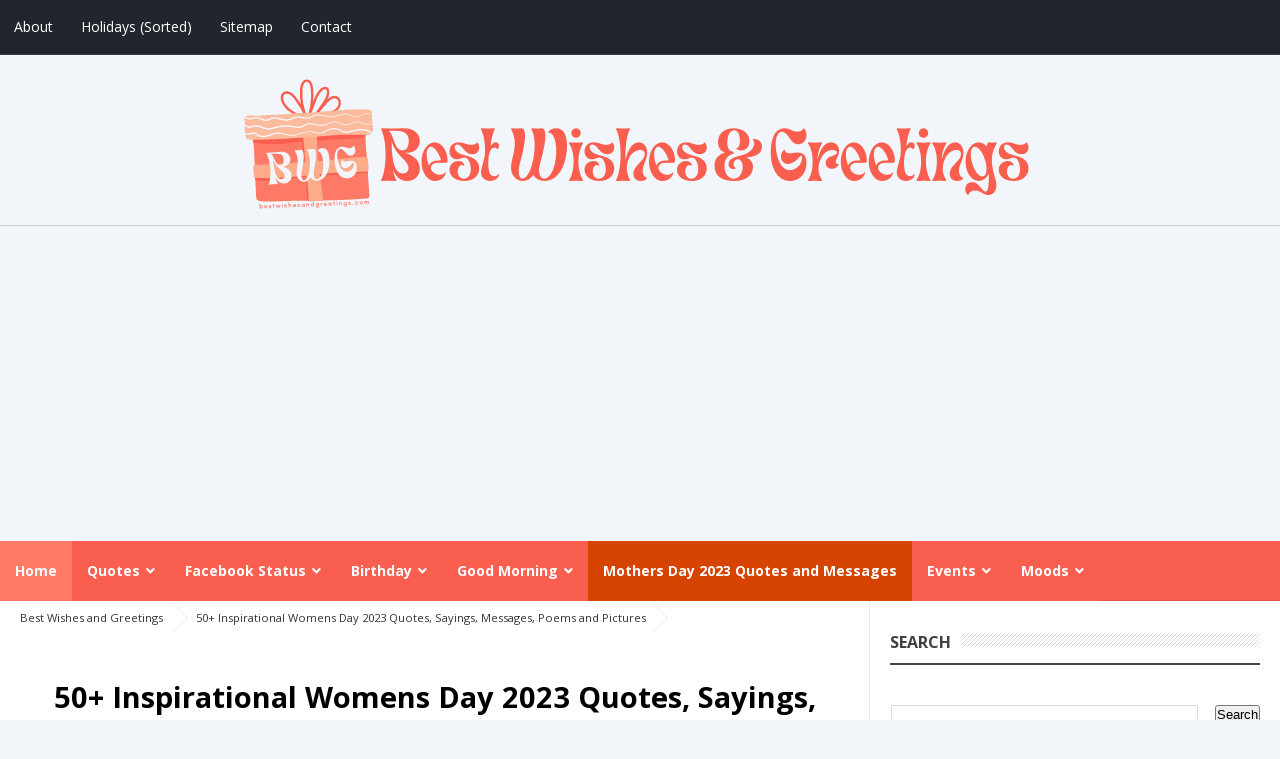

--- FILE ---
content_type: text/html; charset=UTF-8
request_url: https://www.bestwishesandgreetings.com/2018/01/inspirational-womens-day-quotes-poems-sayings.html
body_size: 38452
content:
<!DOCTYPE html>
<html class='v2' dir='ltr' lang='en' xmlns='http://www.w3.org/1999/xhtml' xmlns:b='http://www.google.com/2005/gml/b' xmlns:data='http://www.google.com/2005/gml/data' xmlns:expr='http://www.google.com/2005/gml/expr'>
<head>
<link href='https://www.blogger.com/static/v1/widgets/335934321-css_bundle_v2.css' rel='stylesheet' type='text/css'/>
<meta charset='utf-8'/>
<meta content='width=device-width, initial-scale=1' name='viewport'/>
<meta content='blogger' name='generator'/>
<meta content='text/html; charset=UTF-8' http-equiv='Content-Type'/>
<!--<link href='https://www.blogger.com/openid-server.g' rel='openid.server'/>-->
<link href='https://www.bestwishesandgreetings.com/' rel='openid.delegate'/>
<link href='https://www.bestwishesandgreetings.com/2018/01/inspirational-womens-day-quotes-poems-sayings.html' rel='canonical'/>
<!--<title><data:blog.pageName/> - <data:blog.title/></title>-->
<title>50+ Inspirational Womens Day 2023 Quotes, Sayings, Messages, Poems and Pictures</title>
<!--<b:if cond='data:blog.isMobile'> <meta content='noindex,nofollow' name='robots'/> </b:if>-->
<meta content='We present you the best Women&#39;s day sayings and quotes of 2022.' name='description'/>
<meta content='50+ Inspirational Womens Day 2023 Quotes, Sayings, Messages, Poems and Pictures, Best Wishes and Greetings: 50+ Inspirational Womens Day 2023 Quotes, Sayings, Messages, Poems and Pictures, Best Wishes and Greetings' name='keywords'/>
<link href='https://www.bestwishesandgreetings.com/feeds/posts/default' rel='alternate' title='Best Wishes and Greetings - Atom' type='application/atom+xml'/>
<link href='https://www.bestwishesandgreetings.com/feeds/posts/default?alt=rss' rel='alternate' title='Best Wishes and Greetings - RSS' type='application/rss+xml'/>
<link href='https://www.blogger.com/feeds/7723647131987407374/posts/default' rel='alternate' title='Best Wishes and Greetings - Atom' type='application/atom+xml'/>
<link href='https://blogger.googleusercontent.com/img/b/R29vZ2xl/AVvXsEiUFUL1vrUSvVHLZ3HKeAu54WVMxa9Y4Mg3-UkvOl2otmzCk7SrXs-fgaNbhm_a6-BgA5Coave5KGasFiYqER76bs0-B81_XEfa9yabKQ2xCDymqjCLja2D5lUrbaj3mJMb_4ezV_pbIxZf/s72-c/8th+march+day.jpg' rel='image_src'/>
<link href='/favicon.ico' rel='icon' type='image/x-icon'/>
<meta content='40D007EEE181BD7D4A1BE849A65E5E9A' name='msvalidate.01'/>
<meta content='United States' name='geo.placename'/>
<meta content='id' name='geo.country'/>
<!-- [ Social Media meta tag ] -->
<meta content='Best Wishes and Greetings: 50+ Inspirational Womens Day 2023 Quotes, Sayings, Messages, Poems and Pictures' property='og:title'/>
<meta content='article' property='og:type'/>
<meta content='https://www.bestwishesandgreetings.com/2018/01/inspirational-womens-day-quotes-poems-sayings.html' property='og:url'/>
<meta content='https://blogger.googleusercontent.com/img/b/R29vZ2xl/AVvXsEiUFUL1vrUSvVHLZ3HKeAu54WVMxa9Y4Mg3-UkvOl2otmzCk7SrXs-fgaNbhm_a6-BgA5Coave5KGasFiYqER76bs0-B81_XEfa9yabKQ2xCDymqjCLja2D5lUrbaj3mJMb_4ezV_pbIxZf/s1600/8th+march+day.jpg' property='og:image'/>
<meta content='We present you the best Women&#39;s day sayings and quotes of 2022.' property='og:description'/>
<meta content='Best Wishes and Greetings' property='og:site_name'/>
<meta content='562901580420523' property='fb:app_id'/>
<meta content='100005787193074' property='fb:admins'/>
<meta content='en_US' property='og:locale'/>
<meta content='en_GB' property='og:locale:alternate'/>
<meta content='id_ID' property='og:locale:alternate'/>
<meta content='summary' name='twitter:card'/>
<meta content='Best Wishes and Greetings: 50+ Inspirational Womens Day 2023 Quotes, Sayings, Messages, Poems and Pictures' name='twitter:title'/>
<!-- Google tag (gtag.js) -->
<script async='async' src='https://www.googletagmanager.com/gtag/js?id=G-CZNHLBES5J'></script>
<script>
  window.dataLayer = window.dataLayer || [];
  function gtag(){dataLayer.push(arguments);}
  gtag('js', new Date());

  gtag('config', 'G-CZNHLBES5J');
</script>
<!-- Microsoft Clarity tag -->
<script type='text/javascript'>
    (function(c,l,a,r,i,t,y){
        c[a]=c[a]||function(){(c[a].q=c[a].q||[]).push(arguments)};
        t=l.createElement(r);t.async=1;t.src="https://www.clarity.ms/tag/"+i;
        y=l.getElementsByTagName(r)[0];y.parentNode.insertBefore(t,y);
    })(window, document, "clarity", "script", "7eilec0plj");
</script>
<style id='page-skin-1' type='text/css'><!--
/*
Theme Name       : Vienna Lite 2
Theme Base Color : White and Blue
Theme License    : This free Blogger template is licensed under the Creative Commons Attribution 3.0 License, which permits both personal and commercial use.
However, to satisfy the &#39;attribution&#39; clause of the license, you are required to keep the footer links intact which provides due credit to its authors. For more specific details about the license, you may visit the URL below:
https://creativecommons.org/licenses/by/3.0/
*/
/* CSS Reset */
html,body,div,span,applet,object,iframe,h1,h2,h3,h4,h5,h6,p,blockquote,pre,a,abbr,acronym,address,big,cite,code,del,dfn,em,img,ins,kbd,q,s,samp,small,strike,strong,sub,sup,tt,var,b,u,i,center,dl,dt,dd,ol,ul,li,fieldset,form,label,legend,table,caption,tbody,tfoot,thead,tr,th,td,article,aside,canvas,details,embed,figure,figcaption,footer,header,hgroup,menu,nav,output,ruby,section,summary,time,mark,audio,video{margin:0;padding:0;border:0;font-size:100%;font:inherit;vertical-align:baseline;}
/* CSS HTML5 */
article,aside,details,figcaption,figure,footer,header,hgroup,menu,nav,section{display:block;}body{line-height:1;display:block;}*{margin:0;padding:0;}html{display:block;}ol,ul{list-style:none;}blockquote,q{quotes:none;}blockquote:before,blockquote:after,q:before,q:after{background:transparent;}table{border-collapse:collapse;border-spacing:0;}
/* CSS Framework */
*, *:before, *:after {-webkit-box-sizing:border-box;-moz-box-sizing:border-box;box-sizing:border-box;}
.navbar,.post-feeds,.feed-links{display:none;}
.section,.widget{margin:0 0 0 0;padding:0 0 0 0;}
strong,b{font-weight:bold;padding:0;transition:color 0.2s;}
strong,b:hover{left:-0.1em;content: '[';-webkit-transform: translateX(-100%);transform: translateX(-100%);}
cite,em,i{font-style:italic;}
a:link{color:#f95e4e;text-decoration:none;outline:none;transition:all 0.25s;}
a:visited{color:#fe7966;text-decoration:none;}
a:link:hover{color:#fe7966;text-decoration:none;}
a:visited:hover{color:#fe7966;text-decoration:none;}
a img{border:none;border-width:0;outline:none;}
img{max-width:100%;vertical-align:middle;border:0;}
abbr,acronym{border-bottom:1px dotted;cursor:help;}
sup,sub{vertical-align:baseline;position:relative;top:-.4em;font-size:86%;}
sub{top:.4em;}small{font-size:86%;}
kbd {display:inline-block;border:1px solid #ccc;border-radius:4px;padding:0.1em 0.5em;margin:0 0.2em;box-shadow:0 1px 0px rgba(0,0,0,0.2), 0 0 0 2px #fff inset;background-color:#f7f7f7;}
mark{background-color:#ffce00;color:#182025;}
p,blockquote,pre,table,figure,hr,form,ol,ul,dl{margin:1.5em 0;}
hr{height:1px;border:none;background-color:#999;}
code,kbd,pre,samp{font-family:monospace,monospace;font-display: swap;}
pre{white-space:pre;word-wrap:normal;overflow:auto;}
blockquote{position:relative;line-height:2;margin:15px 0;border-left:3px solid #c69f73;font-weight:400;padding:0 18px;color:#999}
*:focus {outline:0!important;}
kbd,blockquote,pre,pre.code,.post-body table td{-webkit-user-select:text;-khtml-user-select:text;-moz-user-select:text;-ms-user-select:text;user-select:text;}
/* CSS Blog Heading */
h1,h2,h3,h4,h5,h6{font-weight:700;line-height:normal;margin:0 0 0.6em;}
h1{font-size:200%}
h2{font-size:180%}
h3{font-size:160%}
h4{font-size:140%}
h5{font-size:120%}
h6{font-size:100%}
/* CSS Form */
input,button,select,textarea{font-size:100%;line-height:normal;vertical-align:baseline;}
textarea{display:block;box-sizing:border-box;}
input::-webkit-input-placeholder,textarea::-webkit-input-placeholder,input:-moz-placeholder,textarea:-moz-placeholder,input.placeholder_text,textarea.placeholder_text{color:#888}[placeholder]:focus::-webkit-input-placeholder{transition:opacity .5s .5s ease;opacity:0}
/* Print Styling */
@media print {
*{background:transparent!important;color:#000!important;box-shadow:none !important;text-shadow:none !important}
a,a:visited{text-decoration:underline}a[href]:after{content:" (" attr(href)")"}abbr[title]:after{content:" (" attr(title)")"}.ir a:after,a[href^="javascript:"]:after,a[href^="#"]:after{content:""}pre,blockquote{border:1px solid #999;page-break-inside:avoid}thead{display:table-header-group}tr,img{page-break-inside:avoid}img{max-width:100% !important}
@page {margin:0.5cm;}
p,h2,h3{orphans:3;widows:3}h2,h3{page-break-after:avoid}}
/* CSS List */
ul,dl{margin:.5em 0em .5em 3em}
ol{list-style:decimal outside}
ul{list-style:disc outside}
li{margin:.5em 0}
dt{font-weight:bold}
dd{margin:0 0 .5em 2em}
.post ul li span{position:relative;display:block;margin:0;padding:5px 8px;margin-bottom:10px;text-decoration:none;transition:all .3s;}
ol {counter-reset:li;list-style:none;font:19px 'Open Sans', 'lucida sans';padding:0;margin:1.5em 0;text-shadow:0 1px 0 rgba(255,255,255,.5);}
ol ol {margin: 0 0 0 2em;}
.post ol li{position:relative;display:block;padding:.4em .4em .4em .8em;margin:.5em 0 .5em 2.5em;background:#fff;color:#666;text-decoration:none;transition:all .3s ease-out;}
.post ol li:before {content:counter(li);counter-increment:li;position:absolute;left:-2.5em;height:2em;width:2em;text-align:center;}
/* CSS Post Table */
.post-body table td, .post-body table caption{border:1px solid #e6e6e6;padding:10px;text-align:left;vertical-align:top;}
.post-body table th {border:1px solid #009abf;padding:10px;text-align:left;vertical-align:top;}
.post-body table.tr-caption-container {border:1px solid #eee;}
.post-body th{font-weight:700;}
.post-body table caption{border:none;font-style:italic;}
.post-body table{}
.post-body td, .post-body th{vertical-align:top;text-align:left;font-size:13px;padding:3px 5px;border:1px solid #eee;}
.post-body th{background:#00acd6;color:#fff;}
.post-body th:hover{background:#009fc6;}
.post-body td a{color:#444;}
.post-body td a:hover{color:#cf4d35;}
.post-body table.tr-caption-container td {border:none;padding:8px;}
.post-body table.tr-caption-container, .post-body table.tr-caption-container img, .post-body img {max-width:100%;height:auto;}
.post-body li {list-style-type:square;}
.post-body td.tr-caption {color:#666;font-size:80%;padding:0px 8px 8px !important;}
img {max-width:100%;height:auto;border:none;}
table {max-width:100%;width:100%;margin:1.5em auto;}
table.section-columns td.first.columns-cell{border-left:none}
table.section-columns{border:none;table-layout:fixed;width:100%;position:relative}
table.columns-2 td.columns-cell{width:50%}
table.columns-3 td.columns-cell{width:33.33%}
table.columns-4 td.columns-cell{width:25%}
table.section-columns td.columns-cell{vertical-align:top}
table.tr-caption-container{padding:4px;margin-bottom:.5em}
td.tr-caption{font-size:80%}
.widget ul {padding:0;}
/* CSS Global Wrapper */
body {background:#f2f6fa none repeat scroll top left;margin:0;padding:0;color:#404040;font-family: 'Open Sans', sans-serif;font-size:14px;font-weight:400;text-align:left;font-display: swap;}
#viennalite-wrapper {max-width:1280px;margin:0 auto;padding:0;overflow:hidden;}
#header-wrapper {margin:20px;overflow:hidden;}
#header {float:left;width:100%;max-width:257px;border-bottom: 1px solid #ccc;}
.header-right {float:right;padding:0;overflow:hidden;margin:0;width:100%;
max-width:728px;}
.header-wrapper2 {position:relative;z-index:999;}
.viennalitetop-wrapper {overflow:hidden;position:relative;}
#footer-wrapper {text-align:left;overflow:hidden;margin:0;}
.footer {padding-bottom:.2em;}
.footer-bottom {min-height:40px;}
#footx1,#footx2,#footx3 {margin:0 .2%}
#footer-widgetpro .footer-widget {width:30.2%;float:left;margin-left:20px;}
#footer-widgetpro {max-width:1280px;overflow:hidden;margin:0 auto;}
#footer-wrapper .widget-content li {margin-left:-14px;}
#footer-wrapper .widget li {margin:5px 0 0 0;padding:5px 0 0 15px;display:block;}
/*####Automatic TOC Plugin by MyBloggerTricks####*/
.mbtTOC{border:5px solid #f7f0b8;box-shadow:1px 1px 0 #EDE396;background-color:#FFFFE0;color:#707037;line-height:1.4em;margin:30px auto;padding:20px 30px 20px 10px; font-family: 'Open Sans', sans-serif;display: block;width: 70%;font-display: swap;}
.mbtTOC ol,.mbtTOC ul {margin:0;padding:0;}
.mbtTOC ul {list-style:none;}
.mbtTOC ol li,.mbtTOC ul li {padding:15px 0 0; margin:0 0 0 30px;font-size:14px;background-color:#FFFFE0;}
.mbtTOC a{color:#fe7966;text-decoration:none;}
.mbtTOC a:hover{text-decoration:underline; }
.mbtTOC button{background:#FFFFE0; font-family: 'Open Sans', sans-serif; font-size:18px;position:relative; outline:none;cursor:pointer; border:none; color:#707037;padding:0 0 0 15px;font-display: swap;}
.mbtTOC button:after{content: "\f0dc"; font-family:FontAwesome; position:relative; left:10px; font-size:20px;font-display: swap;}
/*-----Custom Labels Cloud widget by MBT----*/
.Label{
margin: 0 30px;
}
.label-size{
margin:0 2px 6px 0;
padding: 3px;
text-transform: capitalize;
border: solid 1px #C6C6C6;
border-radius: 3px;
float:left;
text-decoration:none;
font-size:12px;
color:#666;
}
.label-size:hover {
border:1px solid #6BB5FF;
text-decoration: none;
-moz-transition: all 0.5s ease-out;
-o-transition: all 0.5s ease-out;
-webkit-transition: all 0.5s ease-out;
-ms-transition: all 0.5s ease-out;
transition: all 0.5s ease-out;
-moz-transform: rotate(7deg);
-o-transform: rotate(7deg);
-webkit-transform: rotate(7deg);
-ms-transform: rotate(7deg);
transform: rotate(7deg);
filter: progid:DXImageTransform.Microsoft.Matrix(
M11=0.9961946980917455, M12=-0.08715574274765817, M21=0.08715574274765817, M22=0.9961946980917455, sizingMethod='auto expand');
zoom: 1;
}
.label-size a  {
text-transform: capitalize;
float:left;
text-decoration: none;
}
.label-size a:hover  {
text-decoration: none;
}
/* Custom CSS to fix google search table tag margin */
.gsc-input {
margin: 0px;
}
.gsc-control-cse{
padding: 1em 3em 1em 3em !important;
}
/* To change cookie place  */
.cookie-choices-info {position: fixed; top: auto !important; bottom: 0px !important;}
/*
#ad-google{
min-height: 200px;
}
*/

--></style>
<style id='template-skin-1' type='text/css'><!--
/* CSS Body Layout */
#layout ul,body#layout div.section h4,#layout div.section h4,body#layout ul,body#layout .top-tab-widget-menu ul {display:none;}
#layout,#layout .widget-content,#layout .add_widget {border:none;}
#layout .add_widget a {color:#444;}
#layout:before {content:'Vienna Lite 2';text-transform:uppercase;font-size:20px;color:#999;margin:0 0 20px 0;display:inline-block;font-weight:700;font-family:sans-serif;font-display: swap;}
#layout #header-wrapper{min-height:0px;width:100%;margin:10px 0 0 0;}
#layout #footer-wrapper{padding:20px 0;overflow:visible;background:#fdfdfd;border-top:1px solid #ccc;}
#layout #footer-wrapper .add_widget {background-color:#8b9898;border:none;}
#layout #footer-wrapper .add_widget a,#layout div#mag-wrapper .add_widget a,#layout div#mag-wrapper2 .add_widget a {color:#fff;}
#layout #footer-wrapper .footer-column{width:33.33%;float:left}
#layout #footer-wrapper #column1,#layout #footer-wrapper #column2{margin:0}
#layout #footer-wrapper:before {content:'Footer Wrapper';text-transform:uppercase;font-size:16px;color:#aaa;margin:0 0 20px 0;display:inline-block;font-weight:700;font-family:sans-serif;font-display: swap;}
#layout div#post-wrapper:before {content:'Post Wrapper';text-transform:uppercase;font-size:16px;color:#aaa;margin:0 0 20px 0;display:inline-block;font-weight:700;font-family:sans-serif;font-display: swap;}
#layout #main-wrapper{width:70%;float:left}
#layout #sidebar-wrapper{width:30%;left:0;padding:0;float:right}
#layout #sidebar-wrapper:before {content:'Sidebar Wrapper';text-transform:uppercase;font-size:16px;color:#aaa;margin:0 0 20px 0;display:inline-block;font-weight:700;font-family:sans-serif;font-display: swap;}
#layout .draggable-widget .widget-wrap2 {background:#c1cfd9;}
#layout #banner,#layout #banner2 {background-color:#5f6868;padding:20px 0!important;margin-bottom:20px;}
#layout #banner:before,#layout #banner2:before{content:'Ad Slot 970x90';font-size:13px;color:#fff;margin-bottom:20px;padding-bottom:5px;display:inline-block;font-weight:400;font-family:sans-serif;font-display: swap;}
#layout #banner .widget,#layout #banner2 .widget{width:80%;margin:5px auto!important;overflow:hidden;float:none}
#layout #banner .add_widget,#layout #banner2 .add_widget{width:80%;margin:5px auto!important;overflow:hidden;float:none}
#layout div#mag-wrapper .add_widget,#layout div#mag-wrapper2 .add_widget{background-color:#649fd0;border:none}
iframe#editorframe,#editorframe {width:1000px!important;;}
body#layout div#post-wrapper,body#layout #post-wrapper,#layout #post-wrapper {float:left;width:70%;}
body#layout div.section,#layout div.section{background-color:transparent;border:0;font-family:sans-serif;margin:0;overflow:visible;padding:0;position:relative;font-display: swap;}
body#layout #viennalite-wrapper, body#layout .post-inner, body#layout .sidebar, body#layout .sidebar-two,body#layout #wrapper, body#layout .post-inner, body#layout .sidebar-inner {padding:0;}
body#layout #main{position:relative;background-color:#636798;padding:20px 10px!important;margin-bottom:20px;clear:both}
body#layout #main:before{content:'Recent Post';font-size:13px;color:#fff;margin-bottom:20px;padding-bottom:5px;display:block;font-weight:400;font-family:sans-serif;font-display: swap;}
body#layout .vita-list {float:left;width:79px;}
body#layout .header-wrapper {margin-top:0;}
body#layout #navigation {float:left;width:100%;}
body#layout .vita-list {float:left;width:100%;}
body#layout #header-wrapper {min-height:0px;width:100%;}
body#layout #header {width:30%;}
body#layout #header-right {width:70%;}
body#layout #vita-list-1, body#layout #vita-list-2 {width:50%;float:left;}
body#layout .add_widget {border:1px solid #ddd;}
body#layout #carousel {background-color:#f9aa4f;padding:20px 0!important;margin-bottom:20px;}
body#layout #carousel:before{content:'Slider';font-size:13px;color:#fff;margin-bottom:20px;padding-bottom:5px;display:inline-block;font-weight:400;font-family:sans-serif;font-display: swap;}
body#layout div#mag-wrapper,body#layout div#mag-wrapper2{width:100%;position:relative;display:inline-block;background-color:#78b9ef;padding:20px 0 !important;margin-bottom:20px;clear:both}
body#layout div#mag-wrapper:before,body#layout div#mag-wrapper2:before{content:'Mag Section';font-size:13px;color:#fff;margin-bottom:20px;padding-bottom:5px;display:block;font-weight:400;font-family:sans-serif;font-display: swap;}
body#layout #viennaprobox-1,body#layout #viennaprobox-2,body#layout #viennaprobox-3,body#layout #viennaprobox-4,body#layout #viennaprobox-5,body#layout #viennaprobox-6{width:48%;margin:4px;float:left;display:list-item;list-style:none}
body#layout #main,body#layout #main2{position:relative;background-color:#636798;padding:20px 10px !important;margin-bottom:20px;clear:both}
body#layout #main2{background-color:#84c0a0}
--></style>
<style type='text/css'>
/* CSS Fix */
#navbar-iframe,#ContactForm1,#ContactForm1 br,.quickedit,#Attribution1 {display:none;visibility:hidden}
.clear {clear:both;}
.clear:after {visibility:hidden;display:block;font-size:0;content:" ";clear:both;height:0;}
header,nav,section,aside,article,footer {display:block;}
form.searchform {margin:0;}
.widget ul {line-height:1.4em;}
.rich-snippet {padding:10px;margin:15px 0 0;border:3px solid #e6e6e6;font-size:12px;}
.status-msg-wrap {width:100%;margin:auto;}
.status-msg-body {padding:20px 2%;width:96%;background:#fff;text-align: center;    position: inherit;}
.status-msg-border {border:none;opacity:1;width:auto;}
.status-msg-bg {background-color:#fff;}
.status-msg-hidden {padding:20px 2%;}
.rich-snippet {padding:10px;margin:15px 0 0;border:none;font-size:12px;}
span.post-count {font-size:11px;color:#666;}
.CSS_LIGHTBOX {z-index:999999!important;}
.CSS_LIGHTBOX_BG_MASK_TRANSPARENT {opacity:.95!important;}

/* CSS Outer Wrapper */
#viennalite-wrapper {background:#fefefe;max-width:1280px;margin:0 auto 20px auto;padding:0;overflow:hidden;-webkit-box-sizing:initial;-moz-box-sizing:initial;box-sizing:initial;box-shadow:0 0 0 1px rgba(0,0,0,.1);}

/* CSS Content Wrapper */
#content-wrapper {margin:auto;padding:0;word-wrap:break-word;}

/* CSS Top Menu Wrapper */
.vitop-wrapper {padding:0;position:relative;max-width:1280px;margin:0 auto;}
.viennalitetop-wrapper{background:#21252d;border-bottom:1px solid #3a404f;position:relative;overflow:hidden;padding:10px 0}
.header-wrapper2 {margin:0 auto;padding:0}
.top-menulite {display:block;margin:0 auto;float:left;padding:0;width:100%;background:transparent;}
.top-menulite ul {width:100%;padding:0;margin:0;text-align:left;}
.top-menulite li {list-style-type:none;float:left;padding:0;margin:0;}
.top-menulite li a{position:relative;color:#fff;display:block;margin:0;padding:10px 14px;line-height:100%;transition:all .3s}
.top-menulite ul li a:active, .top-menulite ul li.highlight a {text-decoration:none;}
.top-menulite ul li a:hover{background:#3f414a;color:#fff;text-decoration:none}
.top-menulite li.doremifa {float:right;margin-left:3px;}
.top-menulite li.doremifa a{padding:0;width:32px;height:32px;line-height:32px;text-align:center}
.top-menulite li.doremifa a i{text-align:center;color:#fff;}
.top-menulite li.doremifa a:hover i{color:#fff;}
.top-menulite li.doremifa.join{background:#f29400;}
.top-menulite li.doremifa.deviantart{background:#c92228;}
.top-menulite li.doremifa.gplus{background:#f20000;}
.top-menulite li.doremifa.twitter{background:#00baff;}
.top-menulite li.doremifa.facebook{background:#516ca4;}
.top-menulite li.doremifa a i,.top-menulite li.doremifa a:hover i{color:#fff;}
.top-menulite a#pull {display:none;}

/* CSS Header Wrapper */
#header-wrapper {margin:auto;padding:0;overflow:hidden;/*background:#272b35;*/}
.header-wrapp {margin:auto;padding:20px 0 15px 0;max-width:1280px;overflow:hidden;}
#header {float:left;width:100%;max-width:100%;color:#fff;margin:0;}
#header h1, #header h2, #header p {font-family:'Open Sans';font-size:280%;font-weight:700;color:#fff;text-align: center;font-display: swap;}
#header a {color:#272b35;text-decoration:none;transition:all 0.3s ease-out;text-transform: uppercase;}
#header a:hover {color:#999;}
#header .description {font-size:100%;font-weight:400;color:#eee;line-height:normal;margin:0;}
.header img {display:block;margin: auto;}
.header-right {float:right;padding:0;overflow:hidden;margin:0;width:100%;
max-width:728px;}
.header-right img {display:block;border:1px solid rgba(0,0,0,.5);}
.Header h1,.Header h2 {margin-bottom:10px;}

/* CSS Main Menu */
.slide-menu {display:none;background:#fe7966;padding:0 15px;height:60px;line-height:60px;color:#fff!important;}
.slide-menu:hover {background:#fe7966;}
#nav{font-family:'Open Sans';font-weight:700;/*background:#272b35*/;height:60px;line-height:60px;margin:0 auto;-webkit-box-sizing:initial;-moz-box-sizing:initial;box-sizing:initial;font-display: swap;}
#nav2{max-width:1280px;margin:0 auto;background:#f95e4e;height:60px;line-height:60px}
.vienna-menulite {background:#f95e4e;list-style:none;margin:0;float:left;}
.vienna-menulite:before,.vienna-menulite:after {content: " ";display:table;}
.vienna-menulite:after {clear:both;}
.vienna-menulite a {display:block;padding:0 15px;}
.vienna-menulite li {position:relative;margin:0;}
.vienna-menulite > li {float:left;}
.vienna-menulite > li > a {display:block;height:60px;line-height:60px;color:#fff;}
.vienna-menulite > li > a.active {background:#fe7966;/*padding:0 20px;*/}
.vienna-menulite > li:hover > a,.vienna-menulite > li:hover > a.active {background:#fe7966;color:#fff;}
.vienna-menulite > li > a.active i {transform:scale(1.0);backface-visibility:hidden;vertical-align:middle;}
.vienna-menulite > li > a.active i:hover {transform:scale(0.95);}
.vienna-menulite ul {list-style:none;margin:0;min-width:10em;width: max-content;}
.vienna-menulite li ul {background:#fafafa;display:block;position:absolute;left:0;top:80%;z-index:10;visibility:hidden;opacity:0;transition:all .3s;}
.vienna-menulite li li ul {left:110%;top:0;}
.vienna-menulite li ul li{position:relative;margin:0;}
.vienna-menulite > li.hover > ul {visibility:visible;opacity:1;top:100%;}
.vienna-menulite li li.hover ul {visibility:visible;opacity:1;left:100%;}
.vienna-menulite li li a {display:block;color:#666;position:relative;z-index:100;height:42px;line-height:42px;font-weight:400;text-transform:none;transition:all .3s;;}
.vienna-menulite li li a:hover {background:#f95e4e;color:#fff;}
.vienna-menulite li li li a {z-index:20;}
.vienna-menulite li .parent:after{content:"\f107";font-family:FontAwesome;font-style:normal;font-weight:normal;text-decoration:inherit;padding-left:6px;transition:all .3s;}
.vienna-menulite li:hover .parent:after{content:"\f106";color:#fff;}
.vienna-menulite li:hover ul li .parent:after {content: "\f105";font-family:FontAwesome;font-style:normal;font-weight:normal;text-decoration:inherit;padding-left:6px;color:#f95e4e;float:right;transition:all .3s;}
.vienna-menulite li ul li .parent:hover:after {content: "\f105";color:#fff;}
#search-form {float:right;margin:0 10px;width:230px;}
#search-form table {width:100%;margin:0 0 0 0;}
#search-form td.search-box {padding-right:30px;}
#search-form input#search-box[type="text"] {background:transparent;height:36px;line-height:36px;margin:5px 0 5px 10px;padding:0 10px;width:100%;color:#fff;border:0;font-size:95%;transition:all .5s;-webkit-box-sizing:initial;-moz-box-sizing:initial;box-sizing:initial;}
#search-form input#search-button[type="submit"]{font-family:FontAwesome;background:transparent;color:#fff;line-height:38px;padding:0 16px;border:0;outline:none;font-size:14px;transition:all .25s;-webkit-box-sizing:initial;-moz-box-sizing:initial;box-sizing:initial}
#search-form input#search-button[type="submit"]:hover{cursor:pointer;}
#search-form input#search-box[type="text"]:focus {background:#fff;color:#444;outline:none;}

/* CSS Post Wrapper */
#post-wrapper {background:#fff;color:#444;float:left;width:68%;border-right:1px solid #e9e9e9;}
.post-inner {padding:0;}
.breadcrumbs{position:relative;background:none repeat scroll 0 0 #fff;/*border-bottom:1px solid #e3e3e3;*/border-radius:2px;font-size:80%;height:20px;line-height:22px;margin-top:1px;overflow:hidden;padding:5px;-webkit-box-sizing:initial;-moz-box-sizing:initial;box-sizing:initial}
.breadcrumbs>span {position:relative;padding:10px 15px;}
.breadcrumbs>span:last-child{background:none repeat scroll 0 0 transparent;color:#333}
.breadcrumbs a{color:#333}
.breadcrumbs a:hover{color:#7fa8f0}
.breadcrumbs>span:before, .breadcrumbs>span:after {z-index:1;content: " ";border:19px solid transparent;height:0;width:0;right:-26px;top:-1px;position:absolute;border-left-color:#e3e3e3;}
.breadcrumbs>span:before {border-left-color:#e9e9e9;}
.breadcrumbs>span:after {float:left;border-left-color:#fff;right:-24px;border-width:18px;top:0;}
.post {background:#fff;margin:0;padding:20px;}
.post-body{line-height:1.7em!important;color:#444;margin-top:15px;font-size:19px}
.post-body img {max-width:95%;margin:0 auto;height:auto;}
h3.post-title, h2.post-title, h1.post-title {font-family:'Open Sans',sans-serif;font-size:29px;font-weight:600;text-align:center;padding:15px;font-display: swap;}
h3.post-title a, h2.post-title a, h1.post-title a, h2.post-title, h1.post-title {color:#000;}
h3.post-title a:hover, h2.post-title a:hover, h1.post-title a:hover {color:#cf4d35!important;}
.viennalite-info {background:transparent;margin-top:5px;margin-bottom:5px;color:#fff;font-size:12px;text-align:left;padding:0;box-shadow:none;}
.viennalite-info a {display:inline;background:transparent;color:#666;padding:4px 6px 4px 6px;transition:all .3s ease-out;}
.viennalite-info a:hover {color:#cf4d35;}
.author-info, .time-info, .comment-info, .label-info, .review-info {margin-right:0;display:inline-block;color:#666;padding:10px 5px;}
.timestamp-link abbr {border-bottom:none;}
#blog-pager-newer-link{float:left;padding:0 0 0 15px;}
#blog-pager-older-link{float:right;padding:0 15px 0 0;}
.blog-pager,#blog-pager{clear:both;text-align:center}
.feed-links{clear:both;line-height:2.5em;}
span.post-author.vcard {visibility:hidden;width:0;height:0;}
.post-header, .post-footer {line-height:initial;width:0;height:0;}

/* CSS Sidebar Wrapper */
#sidebar-wrapper {background:#fff;float:right;width:32%;margin:auto;border-bottom:1px solid #e9e9e9;}
.sidebar-inner {padding:20px;}
.sidebar .widget-content,.sidebar-two .widget-content {padding:20px 0;}
.sidebar h2,.sidebar-two h2,.sidebar h3,.sidebar-two h3{overflow:hidden;position:relative;font-family:'Open Sans';font-size:16px;font-weight:700;padding:10px 0;margin:0;text-transform:uppercase;display:block;background:#fff;border-bottom:2px solid #444;transition:All .3s ease-out;font-display: swap;}
.sidebar h2:after,.sidebar-two h2:after,.sidebar h3:after,.sidebar-two h3:after{content:'';display:inline-block;position:absolute;height:14px;top:0;margin:12px 0 12px 10px;width:100%;background:url(https://blogger.googleusercontent.com/img/b/R29vZ2xl/AVvXsEh0phJ9LKB4FxQBsMWQY98f8aVmKaa2hHlx27xrRX1qs7w6mMaMC4IhPMFPTHUOx3OMWsWR1kXcAmAXUHgoTW_T9LzP50gJ2u6uuk8-XHczET3UoUN2Lx1uJJRtbtbsU6AnM73P9HAAZTP1/s1600/repeat-bg.png)repeat}
.sidebar .widget,.sidebar-two .widget {background:#fff;margin:0 0 20px;}
.sidebar ul, .sidebar ol,.sidebar-two ul, .sidebar-two ol {list-style-type:none;margin:0;padding:0;}
.sidebar li,.sidebar-two li {margin:5px 0;padding:0;}

/* CSS Popular Post */
.item-snippet {display:none;}
.PopularPosts .item-thumbnail{margin:0;}
#PopularPosts1 h2,#PopularPosts2 h2 {margin:0;}
.PopularPosts .popular-posts ul li{list-style:none;overflow:hidden;margin:0 0 10px;padding:10px 0 0;border-top:1px solid #e3e3e3;}
.PopularPosts .popular-posts ul li:first-child{border-top:0}
#PopularPosts1 .popular-posts,#PopularPosts2 .popular-posts {position:relative;}
.PopularPosts .popular-posts ul li a {color:#444;transition:all .3s}
.PopularPosts .popular-posts ul li a:hover {color:#444;text-decoration:underline}
.PopularPosts .item-title{display:table-cell;vertical-align:middle;line-height:normal;text-overflow:ellipsis;padding:0 0 0 10px}
.PopularPosts .item-thumbnail img {display:block;float:left;width:72px;height:auto;padding:0;}
.popular-posts ul {padding-left:0;}

/* CSS Footer Wrapper */
#footer-wrapper{position:relative;z-index:21;text-align:center;overflow:hidden;}
#footer-last{overflow:hidden;background:#21252d;padding:30px;margin:15px 0 0}
#footer-last2 {max-width:1280px;margin:auto;}
#virightcredit,.vieleftcredit {display:inline-block;margin:0;color:#8f9aa1;}
#virightcredit a,.vieleftcredit a {color:#8f9aa1;text-decoration:none;}
#virightcredit a:hover,.vieleftcredit a:hover {color:#c0ccd3;text-decoration:underline;}

/* CSS label */
  /*
.widget-content.cloud-label-widget-content {display:inline-block;width:100%;}
.widget-content.cloud-label-widget-content {display:inline-block;}
.label-size-1,.label-size-2,.label-size-3,.label-size-4,.label-size-5 {font-size:100%;opacity:1}
.cloud-label-widget-content{text-align:left;padding:10px;}
.label-count {white-space:nowrap;display:inline-block;}
#sidebar-wrapper .Label li{position:relative;background:#fff;color:#444;padding:0;margin:0;text-align:left;width:100%;transition:all .3s ease-out}
#sidebar-wrapper .Label li:hover {background:#fff;color:#cf4d35;}
#sidebar-wrapper .Label li:before {content:"";position:absolute;width:0;height:100%;background:#4fafe9;transition:all .2s ease-in-out;}
#sidebar-wrapper .Label li:hover:before {width:100%;}
#sidebar-wrapper .Label li a{padding:0 0 0 20px;display:block;position:relative;line-height:42px;color:#787878;text-decoration:none;transition:all .3s ease-out}
#sidebar-wrapper .Label li a:hover {color:#fff;}
#sidebar-wrapper .Label li span{float:right;height:42px;line-height:42px;width:42px;text-align:center;display:inline-block;background:#4fafe9;color:#FFF;position:absolute;top:0;right:0;z-index:2}
#sidebar-wrapper .Label li:nth-child(1) span,#sidebar-wrapper .Label li:nth-child(1):before,#sidebar-wrapper .Label li:nth-child(7) span,#sidebar-wrapper .Label li:nth-child(7):before {background:#ca85ca;}
#sidebar-wrapper .Label li:nth-child(2) span,#sidebar-wrapper .Label li:nth-child(2):before,#sidebar-wrapper .Label li:nth-child(8) span,#sidebar-wrapper .Label li:nth-child(8):before {background:#e54e7e;}
#sidebar-wrapper .Label li:nth-child(3) span,#sidebar-wrapper .Label li:nth-child(3):before,#sidebar-wrapper .Label li:nth-child(9) span,#sidebar-wrapper .Label li:nth-child(9):before {background:#61c436;}
#sidebar-wrapper .Label li:nth-child(4) span,#sidebar-wrapper .Label li:nth-child(4):before,#sidebar-wrapper .Label li:nth-child(10) span,#sidebar-wrapper .Label li:nth-child(10):before {background:#f4b23f;}
#sidebar-wrapper .Label li:nth-child(5) span,#sidebar-wrapper .Label li:nth-child(5):before,#sidebar-wrapper .Label li:nth-child(11) span,#sidebar-wrapper .Label li:nth-child(11):before {background:#46c49c;}
#sidebar-wrapper .Label li:nth-child(6) span,#sidebar-wrapper .Label li:nth-child(6):before,#sidebar-wrapper .Label li:nth-child(12) span,#sidebar-wrapper .Label li:nth-child(12):before {background:#607ec7;}
#sidebar-wrapper .label-size{position:relative;display:block;float:left;margin:0 4px 4px 0;font-size:13px;transition:all 0.3s;}
#sidebar-wrapper .label-size a{background:#fff;display:inline-block;color:#444;padding:5px 8px;font-weight:400;border:1px solid #ccc;transition:all .3s}
#sidebar-wrapper .label-count{backface-visibility:hidden;opacity:0;visibility:hidden;font-size:85%;display:inline-block;position:absolute;top:-5px;right:-10px;background:#4fafe9;color:#fff;white-space:nowrap;padding:0;width:25px;height:22px;line-height:22px;border-radius:4px;text-align:center;z-index:1;transition:all .3s}
#sidebar-wrapper .label-size:hover .label-count{opacity:1;visibility:visible;right:-15px}
#sidebar-wrapper .label-size a:hover{color:#444;border-color:#4fafe9}*/

/* CSS Ad Slot Wrapper */
.banner,.banner2 {margin:0 auto;text-align:center;overflow:hidden;}
.banner .widget,.banner2 .widget {width:100%;max-width:100%;margin:0 auto;background:transparent;text-align:center;overflow:hidden;padding-top:15px;padding-bottom:15px;}
.banner img, .banner iframe,.banner2 img, .banner2 iframe{display:block;margin:0 auto;text-align:center;}
.kotak_iklan {text-align:center;margin:0 auto;transition:all 1s ease-out;}
.kotak_iklan .sidebar .widget-content,.kotak_iklan .sidebar-two .widget-content{padding:0;border:0;}
.kotak_iklan .sidebar .widget {margin-bottom:0;padding:0;}
.kotak_iklan img {background:#fff;text-align:center;margin:0 auto;padding:4px;border:1px solid transparent!important;transition:all 0.6s ease-out;}
.kotak_iklan  img:hover {background:#fdfdfd;border:1px solid #e6e6e6;}
.kotak_iklan2 {text-align:center;margin:0 auto;transition:all 1s ease-out;}
.kotak_iklan2 .sidebar .widget-content,.kotak_iklan2 .sidebar-two .widget-content{padding:0;background:#f2f6f7;box-shadow:0 1px 2px 0 rgba(0,0,0,0.1);border:0;}
.kotak_iklan2 .sidebar .widget,.kotak_iklan2 .sidebar-two .widget {margin-bottom:0;padding:0;}
.kotak_iklan2  img {text-align:center;transition:all 1s ease-out;}
.kotak_iklan2  img:hover {transition:all .5s ease-out;}

/* CSS Page Navigation */
.pagenav{background-color:#fff;clear:both;margin:20px;padding:15px;text-align:left;font-size:13px;font-weight:400}
.pagenav .pages {background-color:transparent;color:#999;font-weight:400;text-transform:uppercase;font-size:10px;border:none;}
.pagenav span,.pagenav a{display:inline-block;background-color:#f95e4e;color:#fff;margin:0 2px;line-height:35px;height:35px;padding:0 12px;transition:all .2s}
.pagenav .current,.pagenav a:hover{background:#fe7966;color:#fff;}

/* CSS Back To Top */
#backtotop{overflow:hidden;position:fixed;z-index:90;right:30px;bottom:0;display:none;width:42px;height:40px;line-height:34px;color:#eee;text-align:center;background-color:#f95e4e;font-size:20px;text-indent:0;cursor:pointer;-webkit-transform:translateZ(0);padding:4px 0 0;text-align:center;border-radius:5px 5px 0 0;transition:all .5s}
#backtotop:hover {background-color:#fe7966;color:#fff;}

/* CSS Global Responsive */
@media screen and (max-width:1066px) {
.vitop-wrapper {padding:0 10px;}
#viennalite-wrapper {margin:0 auto;padding:0 10px;}
.header-right {float:right;padding:0;overflow:hidden;margin:0;}
.header-right img {display:block;}
.vienna-socials-icon ul li{width:32px;height:32px;line-height:32px;}
.vienna-socials-icon ul li a{line-height:32px;}
#header-wrapper {padding:0 10px;}
#header {max-width:100%;}
/*#nav {padding:0 10px;}*/
  }

@media screen and (max-width:960px) {
#viennalite-wrapper {margin:0 auto;padding:10px;box-shadow:none;}
#header h1,#header p,#header,.header-right,#header .description{margin:0 auto;width:100%;float:none;text-align:center;}
#header {margin:20px auto;padding:0 30px;background:transparent;max-width:80%;}
.header-right img, .header-right iframe{margin:0 auto;max-width:100%;}
#header-wrapper{padding:0;margin:auto;}
.header-wrapper2 {padding:0}
.header-wrapp {padding:10px 0px;margin: 0 10px;}
.viennalitetop-wrapper {position:relative;z-index:96;overflow:hidden;margin:0;}
.header-wrapper2 {padding:0}
a.vierightcredit-social {margin:10px 5px 0 5px;}
#search-form {width:100%;}
#search-form td.search-box {padding-right:0;width:100%;}
#search-form input#search-box[type="text"] {background:#fff;color:#444;}
#search-form input#search-box[type="text"]:focus {background:#fff;outline:none;}}

@media only screen and (max-width:768px) {
#post-wrapper, #sidebar-wrapper {width:100%;max-width:100%}
.post-body img {max-width:90%;}
.sidebar-inner, .post-inner {padding:0;}
.vieleftcredit,#vierightcredit {float:none;text-align:center;line-height: 18px;/*margin:10px auto;*/}
.Profile .profile-datablock {display:inline;float:left;}
.viennalitetop-wrapper {margin:0;}
.vitop-wrapper {margin:0;padding:0;}
.top-menulite {display:block;width:100%;padding:0 10px}
.top-menulite ul {text-align:center;}
.top-menulite ul {display:none;height:auto;}
.top-menulite a#pull {color:#eee;display:inline-block;font-size:12px;padding:10px 3%;position:relative;text-align:right;width:100%;font-weight:700;}
.top-menulite a#pull:after {content:'\f0c9';font-family:FontAwesome;font-style:normal;font-weight:normal;text-decoration:none;font-size:30px;color:#fff;display:inline-block;position:absolute;left:20px;top:0;line-height:30px;}
.top-menulite li {display:block;width:100%;text-align:left;border-right:none;}
.top-menulite li a {padding:15px 20px;display:block;}
.top-menulite li a:hover, nav a:active {color:#fff;}
.top-menulite ul li a:hover {background:#f95e4e;color:#fff;}
.top-menulite ul li:first-child a {margin-left:0;}
.nav {float:none;width:100%;max-width:100%}
.active {display:block;}
.vienna-menulite > li > a.active {border-top:4px solid #fdbb9d;border-left:0;padding:0 15px;}
#search-form {width:100%;margin:0!important;}
.nav li ul:before,.top-menulite li.doremifa {display:none;}
.nav > li {float:none;overflow:hidden;background:#f95e4e;z-index:99;}
.nav ul {display:block;width:100%;float:none;}
.vienna-menulite li ul {background:#f6f6f6;box-shadow:none;}
.vienna-menulite li ul li a{background:#fafafa;color:#444;}
.vienna-menulite li li a:hover {background:#f95e4e;}
.nav > li.hover > ul , .nav li li.hover ul {position:static;}
.vienna-menulite li .parent:after,.vienna-menulite li ul li .parent:after {content: "\f107";font-family:FontAwesome;font-style:normal;font-weight:normal;text-decoration:inherit;padding-right:5px;float:right;color:#fff;}
.vienna-menulite li:active .parent:after,.vienna-menulite li ul li:active .parent:after {color:#fff;}
#search-form {width:100%;background:#fdfdfd;}
#search-form td.search-box {padding:0 10px!important;}
#search-form td.search-button {padding:0 10px;width:1%;}
#search-form input#search-box[type="text"] {margin:0;background:#fff;color:#666;}
#search-form input#search-button[type="submit"] {margin:0 0 0 -6px;}
#search-form input#search-box[type="text"]:focus {background:#fdfdfd;outline:none;}}

@media only screen and (min-width:640px){
#menu {display:block;}}

@media only screen and (max-width:640px){
.viennalitetop-wrapper {margin:auto;}
.header-wrapper2 {margin:0 auto;padding:0}
#header h1,#header p,#header,.header-right,#header .description{margin:0 auto;width:100%;float:none;text-align:center;}
.header-right{float:none;margin:0 auto;text-align:center;}
.header-right img, .header-right iframe{float:none;margin:0 auto;text-align:center;}
#header-wrapper{padding:20px 0;margin:auto;}
#header {min-width:initial;background:none;/* margin: 20px auto; */padding:0 5px;}
#header .description {font-size:100%;line-height:1.5;}
#backtotop {font-size:20px;}
#footer-wrapper{margin:20px 0 0 0;}
.responsive-menu {margin:0;}
#nav {margin:0;}
.pagenav .pages {display:none;}
.vienna-socials-icon ul li{width:32px;height:32px;line-height:32px;}
.vienna-socials-icon ul li a{line-height:32px;}
#backtotop{right:15px;bottom:0;display:none;width:34px;height:34px;color:#fff;text-align:center;background-color:#303030;font-size:22px;line-height:32px;padding:0;}}

@media only screen and (max-width:480px){
#viennalite-wrapper {margin:0 auto;}
.top-menulite a#pull {width:90%;}
.header-right{float:none;margin:0 auto;text-align:center;}
.header-right img, .header-right iframe{float:none;margin:0 auto;text-align:center;}
.post {margin:0 0 8px;padding:8px;}
h2.post-title, h1.post-title {font-size:16px;}
.comments .comment-block, .comments .comments-content .inline-thread {
padding:10px !important;}
.comment .comment-thread.inline-thread .comment {margin: 0 0 0 0 !important;}
.viennalite-info {font-size:12px;}
.authorLeft{float:none;width:120px;margin:0 auto}
.authorDetails{text-align:center}
.authorDetails h2{float:none}
.authorDetails span{float:none}
.articleAuthor .authorContent p{text-align:center}}

@media screen and (max-width:320px){
.header-right{float:none;margin:0 auto;text-align:center;}
.header-right img, .header-right iframe{float:none;margin:0 auto;text-align:center;}
.post {padding:6px;}}
</style>
<style type='text/css'>
.post-body img.lock{-webkit-touch-callout:none;-webkit-user-select:none;-khtml-user-select:none;-moz-user-select:none;-ms-user-select:none;user-select:none;pointer-events:none;}
.post-body .separator a {margin-left:initial!important;margin-right:initial!important;}
.post img{background:#fafafa;height:auto;max-width:100%;border:0;margin-bottom:2.0px;box-shadow:0 0 0 1px rgba(0,0,0,0.02);opacity:1;transition:all .6s ease;width: 85%;aspect-ratio: attr(width) / attr(height);}
.post img:hover {opacity:0.95;}
.post-body a.img {margin-left:0!important;margin-right:0!important;}
/* h3.post-title, h2.post-title, h1.post-title {margin-top:10px;font-weight:400;font-size:1.4rem;} */
  h3.post-title, h2.post-title, h1.post-title {margin-top:10px;}
.viennalite-info {font-size:small;padding:0;border-top:1px solid #eee;border-bottom:1px solid #eee;}
.author-info, .time-info, .comment-info, .label-info, .review-info, .viennalite-info a {color:#444;}
.viennalite-info a:hover {color:#888;text-decoration:underline}
/* .label-info {float:right;} */
.label-info a {background:#fff;color:#444;border:1px solid #e3e3e3;padding:3px 7px;font-size: 90%;display: inline-block;margin: 1px 0;}
.label-info a:hover{color:#888;border-color:1px solid #f95e4e;text-decoration:underline}
#blog-pager {margin: 10px auto;}
.bagitiga{position:relative;display:block;-webkit-column-count:3;-moz-column-count:3;column-count:3;}
.bagitiga img{-webkit-backface-visibility:hidden;margin-bottom:15px;max-width:100%;}
.bagitiga br {display:none;}

/* Share Button */
h2.sharetitle{position:relative;overflow:hidden;margin:20px 0;font-size:120%;font-weight:700;padding:4px 8px;text-align:center;text-transform:uppercase;transition:all .5s ease-out}
h2.sharetitle:before, h2.sharetitle:after {position:absolute;top:51%;overflow:hidden;width:50%;height:2px;content:'\a0';background-color:#ccc;}
h2.sharetitle:before{margin-left:-50%;text-align:right;}
h2.sharetitle span{position:relative;display:inline-block;padding:5px 10px;margin:0 10px;}
.sharede,.sharebrow{position:relative;display:inline-block;}
.sharebrow{display:table;margin:auto;text-align:center}
.sharebrow a.fb,.sharebrow a.gp,.sharebrow a.tw,.sharebrow span.pl{text-decoration:none!important;display:inline-block;margin:0 5px 5px 0;font-weight:400;border-radius:2px;color:#fff;box-shadow:0 1px 0 rgba(0,0,0,.08);text-shadow:none;padding:4px 10px;opacity:1;transition:all .3s}
.sharebrow a.gp {background:#f20000;}
.sharebrow a.fb {background:#516ca4;}
.sharebrow a.tw {background:#00baff;}
.sharebrow span.pl {background:#ff6600;}
.fbtea,.gotea,.plustea,.twtea{font-size:13px!important;vertical-align:middle}
.sharebrow a.fb:hover,.sharebrow a.gp:hover,.sharebrow a.tw:hover,.sharebrow span.pl:hover{color:#fff;opacity:.9}
.sharebrow a.fb:active,.sharebrow a.gp:active,.sharebrow a.tw:active,.sharebrow span.pl:active{box-shadow:inset 0 1px 0 rgba(0,0,0,.16)}
span.pl{color:green;cursor:pointer}
#share-menu{display:none}
.dropdown-menu{position:absolute;top:100%;right:5px;z-index:99;float:left;min-width:100px;padding:5px 10px;margin:0;font-size:13px;text-align:left;list-style:none;background-color:#fff;-webkit-background-clip:padding-box;background-clip:padding-box;border:1px solid #ddd;border-radius:3px;}
.dropdown-menu li{list-style:none!important;margin:0!important;padding-left:0!important;line-height:1.8em!important}
.dropdown-menu li a{color:#333!important;font-weight:400;display:block}
.dropdown-menu li a:hover{color:#e8554e!important}
ul#share-menu{margin:10px 0;padding:5px 15px}

/* CSS Related Posts */
#related-post {margin:0 auto;padding:0;text-align:center;}
#related-post h3 {position:relative;overflow:hidden;padding:0;margin:10px 0 20px 0;font-size:120%;font-weight:700;padding:4px 8px;text-align:center;text-transform:uppercase;transition:all 0.5s ease-out;}
#related-post h3:before, #related-post h3:after {position:absolute;top:51%;overflow:hidden;width:50%;height:2px;content:'\a0';background-color:#ccc;}
#related-post h3:before{margin-left:-50%;text-align:right;}
#related-post h3 span{position:relative;display:inline-block;padding:5px 10px;margin:0 10px;}
.relhead {background:#fff;font-size:100%;font-weight:normal;line-height:150%;overflow:hidden;padding:10px 0;}
#related-summary .news-text {visibility:hidden;opacity:0;position:absolute;top:-20px;left:0;text-align:left;background:rgba(255,255,255,0.95);color:#333;margin:10px;padding:10px;overflow:hidden;font-size:80%;max-height:110px;text-rendering:optimizeSpeed;text-overflow:ellipsis;}
#related-summary li:hover .news-text {top:0;visibility:visible;opacity:1;}
ul#related-summary {margin:0;padding:0;}
ul#related-summary li {position:relative;float:left;list-style:none outside none;margin:0;padding:0;overflow:hidden;width:25%;}
ul#related-summary li a {display:block;}
ul#related-summary li img{background-color:#fafafa;width:95%;height:auto;max-width:100%;margin:0 auto;vertical-align:middle;transition:all 1s ease-out}
ul#related-summary li img:hover {opacity:0.96;}
ul#related-summary li a.relinkjdulx{color:#444;display:block;font-size:13px;font-weight:bold;line-height:normal;overflow:hidden;text-align:left;padding:10px 5px;text-transform:none}
ul#related-summary li a.relinkjdulx:hover{color:#444;text-decoration:underline}

/* CSS Multi Author Box */
.authorboxwrap{background:#f9f9f9;margin:30px 0 20px;padding:20px;overflow:hidden;border:1px solid #e9e9e9;}
.avatar-container {float:left;margin-right:20px;}
.avatar-container img{background:#fff;width:90px;height:auto;padding:5px;box-shadow:3px 3px #ddd}
.author_description_container h3{font-weight:600;font-size:16px;display:block;margin-bottom:10px}
.author_description_container h3 a{color:#333}
.author_description_container p{font-size:13px;line-height:1.7;margin-bottom:15px}

/* CSS Follow by email */
.post-body .follow-by-email-inner{position:relative;margin-top:20px;display:block;background:#ffe4ad;padding:20px;color:#908672;box-shadow:inset 0 0 0 5px #ebd099}
.post-body .follow-by-email-inner:before{content:" Never miss our latest news, subscribe here for free ";display:table;font-size:16px;font-weight:400;margin:auto}
.post-body input.follow-by-email-address{position:relative;float:right;background:#fff;color:#444;border:1px solid #ccc;border-right:0;font-size:14px;height:42px;line-height:42px;padding-left:15px;transition:all .2s}
.post-body input.follow-by-email-address:focus {outline:none;color:#444;border-color:#ea5a50;}
input.follow-by-email-submit{background:#ff675c;color:#fff;cursor:pointer;font-size:15px;height:42px;line-height:42px;width:80px;z-index:0;border:1px solid #ea5a50;margin-left:-2px;transition:all .2s}
input.follow-by-email-submit:hover {outline:none;background:#ea5a50;color:#fff;}
.post-body .tabletd1 {width:auto;}
.post-body .tabletd1 td{border:0;padding:0;text-align:center;vertical-align:middle}
.post-body .tabletd2 {width:0;}

/* CSS Shortcodes */
.button{list-style:none;text-align:center;border:0;margin:10px;padding:2px;font-size:14px;clear:both;text-decoration:none;color:#fff}
.button ul {margin:0;padding:0}
.button li{display:inline;margin:5px;padding:0;list-style:none;}
.demo,.download{padding:10px 15px!important;color:#fff!important;font-weight:400;font-size:14px;font-family:'Open Sans',sans-serif;text-align:center;font-display: swap;border-radius:2px;border:1px solid #209bbd;letter-spacing:1px;transition:background-color .2s ease-out}
.demo,.download {background-color:#26a8cc;}
.demo:hover,.download:hover {background-color:#fff;color:#26a8cc!important;}
.demo:before {content:'\f135';display:inline-block;font-weight:normal;vertical-align:top;margin-right:10px;width:16px;height:16px;line-height:24px;font-family:fontawesome;transform:rotate(0deg);transition:rotate .2s ease-out;font-display: swap;}
.download:before {content:'\f019';display:inline-block;font-weight:normal;vertical-align:top;margin-right:10px;width:16px;height:16px;line-height:24px;font-family:fontawesome;transform:rotate(0deg);transition:rotate .2s ease-out;font-display: swap;}
.demo:hover:before,.download:hover:before{transform:rotate(360deg);}
.first-letter{float:left;color:#f77c6a;font-size:75px;line-height:60px;padding-top:4px;padding-right:8px;padding-left:3px;font-family:Georgia;font-display: swap;}
.widget .post-body ul,.widget .post-body ol{line-height:1.5;font-weight:400}
.widget .post-body li{padding:0;line-height:1.5}
#flippy {text-align:center;}
#flippy button {margin:10px auto;cursor:pointer;font-family:'Open Sans',sans-serif;background-color:#f95e4e;color:#fff;padding:10px 15px!important;text-transform:uppercase;border:none;border-radius:3px;opacity:0.9;transition:all 0.3s ease-out;font-display: swap;}
#flippy button:hover, #flippy button:focus {outline:none;opacity:1;color:#fff;}
#flippanel {padding:1px;text-align:left;background:#fafafa;border:1px solid #e3e3e3;}
#flippanel {padding:24px;display:none;}
#flippanel img {background:#f2f6fa;margin:10px auto;}

/* CSS Navigation */
.pagenext{position:relative;padding:0;background:#fdfdfd;border-bottom:1px solid #e3e3e3;border-top:1px solid #e3e3e3;}
.pagenext-kiri{width:50%;float:left;margin:0;padding:20px 10px 20px 40px;text-align:left;color:#f95e4e;transition:all .3s ease-out;}
.pagenext-kanan{width:50%;float:right;margin:0;padding:20px 40px 20px 10px;text-align:right;color:#f95e4e;border-left:1px solid #ddd;transition:all .3s ease-out}
.pagenext-kanan:hover .pager-title-left,.pagenext-kiri:hover .pager-title-left{color:#444!important;}
.pagenext-kiri a,.pagenext-kanan a{color:#666;}
.pagenext-kanan a:hover,.pagenext-kiri a:hover{color:#444!important;}
.pagenext-kiri a,.pagenext-kanan a,.current-pageleft,.current-pageright{font-size:14px;font-family: 'Open Sans',Helvetica,Arial,sans-serif;font-weight:400;background:none;text-decoration:none;font-display: swap;}
.current-pageleft{padding:0 0 0 15px;}
.current-pageright{padding:0 15px 0 0;}
.pager-title-left{font-size:22px;font-weight:700;text-transform:uppercase;transition:all .3s ease-out}
.isipagenext-kiri{margin:0}
.isipagenext-kanan{margin:0}
.arrowri,.arrowle{position:absolute;top:50%;margin-top:-9px;color:#666;}
.arrowle{left:20px}
.arrowri{right:20px}

/* CSS Comments */
#comments{background:#fff;clear:both;margin:20px auto 0;line-height:1em;padding:20px;}
#comments h3{display:inline-block;margin-bottom:20px;font-size:14px;position:absolute;color:#f95e4e;font-weight:700;text-transform:uppercase;padding:10px 20px 10px 50px;}
#comments h3:before {font-family:fontawesome;content:"\f086";margin-right:10px;font-size:20px;padding:10px 15px;position:absolute;left:0;top:0;font-weight:normal;font-display: swap;}
#comments .click-comment{color:#f95e4e;float:right;text-decoration:none;display:inline-block;font-size:14px;font-weight:700;text-transform:uppercase;padding:10px 20px}
#comments .click-comment:hover{background:#f95e4e;color:#fff}
.comment_avatar_wrap{border-radius:10%;width:46px;height:46px;border:none;background:none;text-align:center;padding:0;overflow:hidden;}
#comments .comment_avatar {border-radius:10%;width:46px;height:46px;max-width:46px;max-height:46px;background:#fdfdfd;padding:4px;text-align:center;position:absolute;top:0;left:0;overflow:hidden;}
#comments .comment_admin .comment_avatar{border-radius:10%;width:46px;height:46px;max-width:46px;max-height:46px;padding:4px;text-align:center;position:absolute;top:0;left:0;overflow:hidden;}
#comments .comment_avatar img {border-radius:10%;width:46px;height:46px;max-width:46px;max-height: 46px;overflow:hidden;}
.comment_avatar img{border-radius:10%;width:46px;height:46px;overflow:hidden;}
.comment_name a{font-weight:700;font-size:15px;padding:5px 0;color:#666;text-decoration:none}
.comment_child .comment_name a{color:#666;}
.comment_child .comment_name a:hover {color:#cf4d35;}
.comment_admin .comment_name{background:#fff;padding:0 20px 0 65px;left:5px;top:10px;display:inline;font-weight:700;font-size:16px;text-decoration:none;border-radius:3px;}
.comment_admin .comment_date{left:10px;font-weight:700;font-size:11px;}
.comment_name{font-size:16px;background:#fff;font-weight:700;padding:0 20px 0 65px;position:absolute;left:5px;top:10px;display:inline;line-height:35px;border-radius:3px;transition:all .3s ease-out;}
.comment_name:hover,.comment_name a:hover,.comment_admin .comment_name a:hover,.comment_admin .comment_name:hover{color:#cf4d35;}
.comment_service{position:absolute;top:15px;right:0;}
.item-control {display:inline-block;}
.comment_date a{font-size:11px;font-weight:400;text-transform:none;text-decoration:initial;
color:#666!important;text-align:center;padding:1px 6px;opacity:0.9;transition:all .3s ease-out;}
.comment_date a:hover{color:#cf4d35!important;}
.comment-delete{font-size:11px;color:#666!important;opacity:0.9;}
.comment-delete:hover{color:#cf4d35!important;}
.comment_body{margin:20px 0;padding:0;position:relative;}
.comment_body p{line-height:1.6em;color:#666;font-size:14px;font-family:'Open Sans',Helvetica,Arial,sans-serif;word-wrap:break-word;background:#fff;padding:30px 20px;position:relative;margin-top:25px;border-radius:6px;box-shadow:0 0 0 1px #ccc;transition:all .3s ease-out;font-display: swap;}
.comment_body p:before, .comment_body p:after {bottom:100%;left:5%;border:solid transparent;content:" ";height:0;width:0;position:absolute;pointer-events:none;}
.comment_body p:after {border-color:rgba(255,255,255,0);border-bottom-color:#fff;border-width:8px;margin-left:-8px;}
.comment_body p:before {border-color:rgba(255,225,255,0);border-bottom-color:#bbb;border-width:9px;margin-left:-9px;transition:all .3s ease-out;}
.comment_child .comment_body p{color:#666;}
.comment_body p img{vertical-align:middle;margin:0 5px;}
.comment_body p:hover{box-shadow:0 0 0 1px #aaa;}
.comment_body p:hover:before {border-bottom-color:#999;}
.comment_inner{padding-bottom:5px;margin:5px 0}
.comment_child .comment_wrap{padding-left:7%}
.comment_child .comment_body{margin-top:-15px;}
.comment_reply{display:inline-block;background:#fdfdfd;color:#999!important;text-align:center;
font-size:11px;margin:0;padding:2px 6px 4px 6px;border-radius:2px;border:1px solid #ccc;}
.comment_reply:hover{text-decoration:none!important;background:#fff;color:#6991d8!important;border-color:#7fa8f0;}
.comment-form{width:100%;max-width:100%;margin-bottom:10px;padding:0;}
.comment_form a{text-decoration:none;text-transform:uppercase;font-weight:700;font-family:Arial,Helvetica,sans-serif;font-size:15px;color:#666;font-display: swap;}
/* #comment-editor{width:103%!important;background:url('https://4.bp.blogspot.com/-jSUS8v5kwpQ/U8Z_6Ufr-PI/AAAAAAAAEYY/o4cQPKvt8vQ/s1600/loading.gif') no-repeat 50% 25%;position:relative;margin-left:-8px;margin-top:-15px} */
#comment-editor{width:103%!important;position:relative;margin-left:-8px;margin-top:-15px}
.comment-form p{position:relative;background:#fdfdfd;font-size:14px;font-family:'Open Sans',Helvetica,Arial,sans-serif;line-height:1.5em;margin-bottom:20px;padding:15px;border:1px solid #ddd;font-display: swap;}
.comment-form p:after, .comment-form p:before {top:100%;left:8%;border:solid transparent;content:" ";height:0;width:0;position:absolute;pointer-events:none;}
.comment-form p:after {border-color:rgba(68,68,68,0);border-top-color:#fdfdfd;border-width:9px;margin-left:-9px;}
.comment-form p:before {border-color:rgba(221,221,221,0);border-top-color:#c3c3c3;border-width:10px;margin-left:-10px;transition:all .3s ease-out;}
.comment_reply_form{padding:0 0 0 7%}
.comment_reply_form .comment-form{width:100%}
.comment_emo_list .item{float:left;text-align:center;height:40px;width:41px;margin:0 0 10px;}
.comment_emo_list span{display:block;font-weight:400;font-size:11px;letter-spacing:1px;color:#666}
.comment_youtube{max-width:100%!important;width:400px;height:225px;display:block;margin:auto}
.comment_img{max-width:100%!important}
#respond{overflow:hidden;padding-left:10px;clear:both}
.unneeded-paging-control,.comment_author_flag{display:none}
.comment_admin .comment_author_flag{font-family:FontAwesome;display:inline-block;font-size:15px;font-weight:400;color:#7fa8f0;text-align:center;line-height:normal;margin-left:5px;font-display: swap;}
.spammer-detected{font-size:14px!important;color:#fff!important;background:#5cb0d8!important;margin:25px;
display:inline-block;padding:10px 15px!important;}
.deleted-comment{display:inline-block;color:#999;word-wrap:break-word;background:#fdfdfd;margin-top:20px;padding:10px;font-size:13px;font-family:'Open Sans',Helvetica,Arial,sans-serif;border-radius:3px;opacity:1;}
iframe{border:none;overflow:hidden;font-display: swap;}
.paging-control-container{text-align:center;margin:0 0 0 25%;}
.paging-control-container a{text-align:center;margin:0 auto;background:#666;padding:5px 10px;
color:#fff;transition:all .3s ease-out}
.paging-control-container a:hover{background:#e6ae48;color:#fff;}
.comment_header {padding:0;}
.comment_child .comment_header {padding:0;}
#emo-box,#hide-emo {display:none}
.small-button1 a {font-family:fontawesome;font-size:20px;cursor:pointer;font-weight:400;margin:0;text-decoration:none;text-transform:none;text-shadow:none;display:inline-block;color:#10cfbd;padding:0;cursor:pointer;transition: all 0.3s ease-out;font-display: swap;}
.small-button1:hover a{color:#444;}
span.small-button1 {text-align:center;}
img.comment_emo {width:16px;height:16px;}

/* CSS Simple Pre Code */
pre{background:#443e50;white-space:pre;word-wrap:break-word;overflow:auto}pre.code{margin:20px 0;border-radius:4px;position:relative}pre.code label{font-family:sans-serif;font-weight:normal;font-size:13px;color:#83cffd;position:absolute;left:1px;top:13px;text-align:center;width:60px;-webkit-user-select:none;-moz-user-select:none;-ms-user-select:none;pointer-events:none;font-display: swap;}pre.code code{font-family:"Inconsolata","Monaco","Consolas","Andale Mono","Bitstream Vera Sans Mono","Courier New",Courier,monospace;display:block;margin:0 0 0 60px;padding:15px 16px 14px;border-left:1px solid #645b76;overflow-x:auto;font-size:13px;line-height:19px;color:#8f8fa4;font-display: swap;}pre.code-css code,pre.code-html code,pre.code-javascript code,pre.code-jquery code{color:#8f8fa4}

/* CSS Item Responsive */
@media only screen and (max-width:960px){
.bagitiga{-webkit-column-count:2;-moz-column-count:2;column-count:2;}}

@media only screen and (max-width:640px){
#content-wrapper {padding:0;}
ul#related-summary li {float:left;list-style:none;overflow:hidden;width:100%;border-bottom:1px solid #e6e6e6;padding:10px 0;}
ul#related-summary li:last-child{border-bottom:none;}
ul#related-summary li img{display:none;}
ul#related-summary li a.relinkjdulx {display:block;font-size:14px;font-weight:700;line-height:normal;overflow:hidden;padding:10px 10px 10px 0;}
#related-summary .news-text {display:none;}
.bagitiga{-webkit-column-count:1;-moz-column-count:1;column-count:1;}}

@media only screen and (max-width:320px){
h3.post-title:before,h1.post-title:before,h3.post-title:after,h1.post-title:after,h3.post-title:after,h1.post-title:after,#comments .click-comment {visibility:hidden;}
#comments .comment_avatar {width:20px;height:20px;max-width:20px;max-height:20px;background:#fcfcfc;padding:0;text-align:center;position:absolute;top:5px;right:5px;opacity:1;}
#comments .comment_admin .comment_avatar{width:20px;height:20px;max-width:20px;max-height:20px;padding:4px 4px 19px;text-align:center;position:absolute;top:0;right:0;opacity:1;}
#comments .comment_avatar img {width:20px;height:20px;max-width:20px;max-height: 20px;background:#fdfdfd;}
.comment_avatar img{width:20px;height:20px;background:#fdfdfd;}}

@media print {
body{padding:0}
#viennalite-wrapper {border-right:none;border-left:none;}
#post-wrapper{width:100%;margin:0 auto;}
.viennalite-info {background:#fff;border:none;}
.post {background:#fff;margin:0 0 15px;padding:15px;border:none;}
h1.post-title {border-bottom:none;}
.post blockquote{background:transparent;color:#666;border:none;}
.viennalitetop-wrapper,#nav,.share-post,#backtotop,#search,.breadcrumbs,.pagenext,#blog-pager,.banner,#banner,.banner2,#banner2,#sidebar-wrapper,#related-post,#comments,#footer-wrapper,#header-wrapper,div#banner,div#banner2,.vienna-menulite,.sharebrow,h2.sharetitle,.authorboxwrap,.viennalite-info{opacity:0;display:none;visibility:hidden;width:0;height:0;}
.status-msg-border{border:none;}}
</style>
<!-- <script async='async' src='https://code.jquery.com/jquery-3.4.1.min.js'/> -->
<script crossorigin='anonymous' defer='defer' src='https://kit.fontawesome.com/3e36156557.js'></script>
<script type='text/javascript'>
//<![CDATA[
//CSS Ready
function loadCSS(e, t, n) { "use strict"; var i = window.document.createElement("link"); var o = t || window.document.getElementsByTagName("script")[0]; i.rel = "stylesheet"; i.href = e; i.media = "only x"; o.parentNode.insertBefore(i, o); setTimeout(function () { i.media = n || "all" }) }
loadCSS("https://fonts.googleapis.com/css?family=Open+Sans:400italic,400,700&display=swap");
//]]>
</script>
<!-- loadCSS("https://fonts.googleapis.com/css?family=Roboto+Condensed:400,700");loadCSS("https://cdnjs.cloudflare.com/ajax/libs/font-awesome/4.3.0/css/font-awesome.css");loadCSS("https://maxcdn.bootstrapcdn.com/font-awesome/4.3.0/css/font-awesome.min.css"); -->
<!-- <link href='https://fonts.googleapis.com/css?family=Oswald' rel='stylesheet' type='text/css'/> -->
<script type='text/javascript'>              
//<![CDATA[           
//*************TOC plugin by MyBloggerTricks.com           
function mbtTOC() {var mbtTOC=i=headlength=gethead=0;           
headlength = document.getElementById("post-toc").getElementsByTagName("h2").length;for (i = 0; i < headlength; i++)           
{gethead = document.getElementById("post-toc").getElementsByTagName("h2")[i].textContent;document.getElementById("post-toc").getElementsByTagName("h2")[i].setAttribute("id", "point"+i);mbtTOC = "<li><a href='#point"+i+"'>"+gethead+"</a></li>";document.getElementById("mbtTOC").innerHTML += mbtTOC;}}function mbtToggle() {var mbt = document.getElementById('mbtTOC');if (mbt .style.display === 'none') {mbt .style.display = 'block';} else {mbt .style.display = 'none';}}           
//]]>              
</script>
<!-- <script type='text/javascript'> //<![CDATA[ //Open External Links in New Window - Plugin by STCnetwork.org $(document).ready(function(){ $("#Blog1 a[href^=http], #Blog1 a[href^=https]") .each(function(){ if (this.href.indexOf(location.hostname) == -1){ $(this).attr({ "target":"_blank" })} if (this.href.indexOf(location.hostname) != -1){ if ( $(this).attr('target') == '_blank') {$(this).attr("target", "");}} });}); //]]> </script> -->
<style>          
/*------Recent Posts Gadget By STCnetwork.org--------*/           
.mbtlist {list-style-type:none;overflow:hidden; margin: 10px 0px!important; width:300px; padding:0px!important;}           
.mbtlist li {margin:0px auto 10px auto; clear:both; color:#666; font-family:helvetica; font-size:12px; border-bottom:1px solid #eee; overflow:hidden; position:relative;font-display: swap;}           
.mbtlist li a { color:#f95e4e; text-decoration:none; }           
.mbtlist i{color:#999; padding-right:5px; }           
.mbtlist .iline{line-height:2em; margin-top:3px;}           
.mbtlist .icontent{line-height:1.5em; margin-top:5px;}           
.mbtlist div span{margin:0 5px 0 0; display:inline-block;font-weight: normal; }           
.mbtlist .mbttitle {font-family:'Open Sans'; font-size:15px; color:#777; font-weight:normal; text-decoration:none;font-display: swap;}           
.mbtlist .mbttitle:hover, .mbtlist .itotal a:hover  {color:#15c; text-decoration:none;}           
.mbtlist .iedit a{text-decoration:none; color:#999; cursor:pointer}           
.mbtlist .iedit:before, .mbtlist .iauthor:before, .mbtlist .itag:before, .mbtlist .icomments:before, .mbtlist .idate:before, .mbtlist .itotal span:before{font-family:fontAwesome; position:relative; padding-right:8px; color:#999;font-display: swap;}           
.mbtlist .iauthorpic{width: 17px;height: 17px;border-radius: 50%;           
float: none; display: inline-block; margin:0px 0px 0px 0px; padding-right:3px; position:relative; top:3px;}           
.mbtlist .itag{    color: #fff;position: absolute;left: 7px;top: 8px;display: inline-block;font-size: 11px;width: 130px; height:22px;    overflow: hidden;}           
.mbtlist .itag a{background:#000;background:rgba(0,0,0,0.7);text-decoration:none;color:#fff;padding:4px 5px;text-transform:capitalize;line-height: 2em;font-family: arial;           
    font-size: 11px;border:1px solid #333;font-display: swap;}           
.mbtlist .itag a:hover{background:#222; color:#eee; text-decoration:none;}           
.iFeatured{overflow:hidden;position:relative;float:left;margin:0 5px 10px 0;padding:0;}           
.iFeatured a {background: url(https://blogger.googleusercontent.com/img/b/R29vZ2xl/AVvXsEhZVumzzfrLO4MOrRDmc0AQneNxiziivSWtQeNMgMJt9nf33u7lrgR4mLvKVV5ZeCemT_0gWtSYvISenAYNM9vWwkik2zlZHO5RSpOkYV4wVTbshalD77Qj6MksnWTDUknt9edypbeulNw/s100/mbt-bg1.png) 0 0;padding: 7px 7px 8px 7px;display: block;}           
.iFeatured img{/*width:135px;height:80px;*/-moz-transition:all .3s;-webkit-transition:all .3s;transition:all .3s;     border-radius: 2px;}           
.iFeatured:hover img{ opacity:1;   -moz-transform:scale(1.4);-webkit-transform:scale(1.4);transform:scale(1.4)}           
.mbtlist .icomments a{color:#0080ff; font-family: arial;font-size:12px;font-display: swap;}           
.mbtlist .icomments a:hover{text-decoration:underline}           
.mbtlist .icomments:before {content:'\f086'; padding:0px 3px 0px 7px; color:#272b35;}           
.mbtlist .idate:before {content:'\f073';padding-right:3px}           
.mbtlist .iedit:before {content:'\f040';}           
.mbtlist .imore {font-size:16px; font-weight:bold; text-decoration:none; color:#666;}           
.mbtlist .itotal {color:#333;  padding:5px 0px; }           
.mbtlist .itotal a {font-family:'Open Sans', arial; font-size:12px; font-weight:normal; color:#777; text-decoration:none;font-display: swap;}           
.mbtlist .itotal span:before {content:'\f07c';}           
.mbtlist .itotal span font {padding:0px 3px; color:#333; font-family:georgia; font-size:15px; font-weight:bold;font-display: swap;}           
</style>
<meta content='55b9c406675c4a54aee9cec810faeb29' name='p:domain_verify'/>
<meta content='ed0f36258e3c29f1' name='yandex-verification'/>
<script async='async' src='https://ajax.googleapis.com/ajax/libs/jquery/1.7.1/jquery.min.js'></script>
<link href='https://www.blogger.com/dyn-css/authorization.css?targetBlogID=7723647131987407374&amp;zx=19fe3b51-06cf-4269-88ed-c34afca327f7' media='none' onload='if(media!=&#39;all&#39;)media=&#39;all&#39;' rel='stylesheet'/><noscript><link href='https://www.blogger.com/dyn-css/authorization.css?targetBlogID=7723647131987407374&amp;zx=19fe3b51-06cf-4269-88ed-c34afca327f7' rel='stylesheet'/></noscript>
<meta name='google-adsense-platform-account' content='ca-host-pub-1556223355139109'/>
<meta name='google-adsense-platform-domain' content='blogspot.com'/>

<script async src="https://pagead2.googlesyndication.com/pagead/js/adsbygoogle.js?client=ca-pub-7514281148953768&host=ca-host-pub-1556223355139109" crossorigin="anonymous"></script>

<!-- data-ad-client=ca-pub-7514281148953768 -->

</head>
<body>
<div class='viennalitetop-wrapper'>
<header class='header-wrapper2'>
<div class='vitop-wrapper'>
<nav class='top-menulite'>
<ul>
<li><a href='/p/about.html' title='About Us'>About</a></li>
<li><a href='/p/holidays.html' title='Holidays'>Holidays (Sorted)</a></li>
<li><a href='/p/sitemap.html' title='Our Sitemap'>Sitemap</a></li>
<li><a href='/p/contact.html' title='Contact us'>Contact</a></li>
<!-- <li><a href='/p/privacy-policy.html' title='Privacy Policy'>Privacy Policy</a></li> <li><a href='/p/terms-and-conditions-terms-last-updated.html' title='Terms and Conditions'>Terms and Conditions</a></li> -->
<!-- <li class='doremifa join'><a href='https://www.blogger.com/follow-blog.g?blogID=7723647131987407374' rel='nofollow' target='_blank' title='Join Our Site'><i class='fa fa-plus'/><span class='inv'/></a></li> <li class='doremifa facebook'><a href='https://web.facebook.com/bestwishesgreetings' rel='nofollow' target='_blank' title='Follow us on Facebook'><i class='fa fa-facebook'/><span class='inv'/></a></li> <li class='doremifa deviantart'><a href='https://www.pinterest.com/bestwishesandgreetings/' rel='nofollow' target='_blank' title='Follow us on Pinterest'><i class='fa fa-pinterest'/><span class='inv'/></a></li> <li class='doremifa twitter'><a href='https://twitter.com/WishesGreetings' rel='nofollow' target='_blank' title='Follow us on Twitter'><i class='fa fa-twitter'/><span class='inv'/></a></li> -->
</ul>
<a href='#' id='pull'>MENU</a>
</nav>
</div>
</header>
</div>
<div class='clear'></div>
<div id='header-wrapper' itemscope='itemscope' itemtype='https://schema.org/WPHeader'>
<div class='header-wrapp'>
<div class='header section section' id='header'><div class='widget Header' data-version='1' id='Header1'>
<div id='header-inner'>
<a href='https://www.bestwishesandgreetings.com/' style='display: block'>
<img alt='Best Wishes and Greetings' height='150px; ' id='Header1_headerimg' loading='lazy' src='https://blogger.googleusercontent.com/img/b/R29vZ2xl/AVvXsEiMAUi8w9bzCugIiMnPF1o86Mk4BhWLFXMKwW_spJBrnPJYZRGsBjxVhpr45ALmaAIIqQfAXb4Ea-6N6PSpV_CU5_PZ1NWXEkyS8l-sx8ufmxqRxrar4tmnWftQlPb6g-ZLUZvLgR0fW7g/s800/Best+Wishes+%2526+Greetings.png' style='display: block' width='800px; '/>
</a>
</div>
</div></div>
<div class='header-right section no-items section' id='header-right'></div>
</div>
</div>
<!-- <div class='clear'/> -->
<nav id='nav' itemscope='itemscope' itemtype='https://schema.org/SiteNavigationElement' role='navigation'>
<div id='nav2'>
<a class='slide-menu' href='#'><i class='fa fa-list'></i> Menu</a>
<ul class='nav vienna-menulite' style=' font-size: 14px;display:none;'>
<!-- <li><a class='active' href='/'><span itemprop='name'><i class='fa fa-home fa-lg'/></span></a></li> -->
<li><a class='active' href='/' itemprop='url'><span itemprop='name'>Home</span></a></li>
<li><a href='/search/label/Quotes' itemprop='url'><span itemprop='name'>Quotes</span></a>
<ul>
<li><a href='/search/label/Inspirational' itemprop='url'><span itemprop='name'>Inspirational Quotes</span></a></li>
<li><a href='/search/label/Encouraging' itemprop='url'><span itemprop='name'>Encouraging Quotes</span></a></li>
<li><a href='/search/label/Emotional' itemprop='url'><span itemprop='name'>Emotional Quotes</span></a></li>
</ul>
</li>
<li><a href='/search/label/Status' itemprop='url'><span itemprop='name'>Facebook Status</span></a>
<ul>
<li><a href='/2021/06/sad-friendship-status-for-heartbroken-facebook.html' itemprop='url'><span itemprop='name'>Sad Facebook Status</span></a></li>
<li><a href='/2020/04/silly-facebook-status-funny-facebook-status.html' itemprop='url'><span itemprop='name'>Silly Facebook Status</span></a></li>
<li><a href='/2018/07/facebook-love-statuses-for-girlfriend.html' itemprop='url'><span itemprop='name'>Love status for Girlfriend</span></a></li>
<li><a href='/2018/02/funny-inspirational-facebook-statuses.html' itemprop='url'><span itemprop='name'>Inspirational Facebook Status</span></a></li>
</ul>
</li>
<li><a href='/search/label/Birthday' itemprop='url'><span itemprop='name'>Birthday</span></a>
<ul>
<li><a href='/2018/08/95-happy-birthday-wishes-for-cousins.html' itemprop='url'><span itemprop='name'>Birthday Wishes for Cousins</span></a></li>
<li><a href='/2018/06/49-best-happy-birthday-sister-wishes.html' itemprop='url'><span itemprop='name'>Birthday Wishes for Sisters</span></a></li>
<li><a href='/2018/05/top-50-most-funny-and-hilarious-happy.html' itemprop='url'><span itemprop='name'>Happy Birthday Memes</span></a></li>
<li><a href='/2018/04/happy-birthday-wishes-quotes-messages.html' itemprop='url'><span itemprop='name'>Happy Birthday Wishes and Quotes</span></a></li>
</ul>
</li>
<li><a href='/search/label/Good%20Morning' itemprop='url'><span itemprop='name'>Good Morning</span></a>
<ul>
<li><a href='/2021/07/funny-good-morning-messages-quotes.html' itemprop='url'><span itemprop='name'>Good Morning Messages</span></a></li>
<li><a href='/2017/12/funny-and-hilarious-good-morning-memes.html' itemprop='url'><span itemprop='name'>Good Morning Memes</span></a></li>
</ul>
</li>
<!-- <li><a href='/search/label/Gifts' itemprop='url'><span itemprop='name'>Gift Ideas</span></a></li> -->
<!-- <li><a href='/search/label/Halloween' itemprop='url'><span itemprop='name'>Halloween</span></a> <ul> <li><a href='/2021/10/funny-halloween-pictures-and-memes.html' itemprop='url'><span itemprop='name'>Funny Halloween Pictures and Memes</span></a></li> <li><a href='/2021/09/happy-halloween-inspirational-quotes.html' itemprop='url'><span itemprop='name'>Halloween Inspirational Quotes</span></a></li> <li><a href='/2021/09/best-halloween-jokes-for-kids.html' itemprop='url'><span itemprop='name'>Halloween Jokes For Kids</span></a></li> <li><a href='/2018/09/halloween-quotes-wishes-and-puns.html' itemprop='url'><span itemprop='name'>Halloween Quotes Wishes and Puns</span></a></li> </ul> </li> <li style='background: #fdbb9d;'><a href='/search/label/Halloween' itemprop='url'><span itemprop='name'>Halloween 2022</span></a> <ul> <li><a href='/2021/10/halloween-i-love-you-quotes.html' itemprop='url'><span itemprop='name'>Halloween I Love You Quotes</span></a></li> <li><a href='/2021/10/funny-halloween-pictures-and-memes.html' itemprop='url'><span itemprop='name'>Funny Halloween Pictures and Memes</span></a></li> <li><a href='/2021/09/happy-halloween-inspirational-quotes.html' itemprop='url'><span itemprop='name'>Happy Halloween Inspirational Quotes</span></a></li> </ul> </li> <li style='background: #d74300;'><a href='/search/label/Christmas' itemprop='url'><span itemprop='name'>Christmas 2022 Wishes and Quotes</span></a></li> -->
<li style='background: #d74300;'><a href='/search/label/Mothers%20Day' itemprop='url'><span itemprop='name'>Mothers Day 2023 Quotes and Messages</span></a></li>
<li><a href='/search/label/Events' itemprop='url'><span itemprop='name'>Events</span></a>
<ul>
<li><a href='/search/label/Mothers%20Day' itemprop='url'><span itemprop='name'>Mothers Day Messages</span></a></li>
<li><a href='/search/label/Grandparents%20Day' itemprop='url'><span itemprop='name'>Grandparents Day Messages</span></a></li>
<li><a href='/search/label/Fathers%20Day' itemprop='url'><span itemprop='name'>Fathers Day Quotes</span></a></li>
<li><a href='/search/label/Rainy%20Day' itemprop='url'><span itemprop='name'>Rainy Day Messages</span></a></li>
<li><a href='/search/label/New%20Year' itemprop='url'><span itemprop='name'>Happy New Year Wishes</span></a></li>
<li><a href='/search/label/Christmas' itemprop='url'><span itemprop='name'>Christmas Day Wishes and Quotes</span></a></li>
<li><a href='/search/label/Valentines%20Day' itemprop='url'><span itemprop='name'>Valentines Day Messages</span></a></li>
<li><a href='/search/label/Womens%20Day' itemprop='url'><span itemprop='name'>Womens Day Quotes</span></a></li>
<li><a href='/search/label/President%20Day' itemprop='url'><span itemprop='name'>President Day Quotes</span></a></li>
<li><a href='/search/label/Friendship' itemprop='url'><span itemprop='name'>Friendship Day Quotes</span></a></li>
<li><a href='/search/label/St%20David' itemprop='url'><span itemprop='name'>St. David Day Quotes</span></a></li>
<li><a href='/search/label/St%20Patrick' itemprop='url'><span itemprop='name'>St. Patrick Day Greetings</span></a></li>
</ul>
</li>
<li><a href='#' itemprop='url'><span itemprop='name'>Moods</span></a>
<ul>
<li><a href='/search/label/Funny' itemprop='url'><span itemprop='name'>Funny Quotes and Messages</span></a></li>
<li><a href='/search/label/Sad' itemprop='url'><span itemprop='name'>Sad Quotes and Messages</span></a></li>
<li><a href='/search/label/Love' itemprop='url'><span itemprop='name'>Love Quotes and Messages</span></a></li>
<li><a href='/search/label/Emotional' itemprop='url'><span itemprop='name'>Emotional Quotes and Messages</span></a></li>
</ul>
</li>
<!-- <li><a href='#' itemprop='url'><span itemprop='name'>Catagories</span></a> <ul> <li><a href='/search/label/Images' itemprop='url'><span itemprop='name'>Images</span></a></li> <li><a href='/search/label/Quotes' itemprop='url'><span itemprop='name'>Quotes</span></a></li> <li><a href='/search/label/Wishes' itemprop='url'><span itemprop='name'>Wishes</span></a></li> <li><a href='/search/label/Messages' itemprop='url'><span itemprop='name'>Messages</span></a></li> <li><a href='/search/label/Sayings' itemprop='url'><span itemprop='name'>Sayings</span></a></li> <li><a href='/search/label/Greetings' itemprop='url'><span itemprop='name'>Greetings</span></a></li> <li><a href='/search/label/Memes' itemprop='url'><span itemprop='name'>Memes</span></a></li> <li><a href='/search/label/Poems' itemprop='url'><span itemprop='name'>Poems</span></a></li> </ul> </li> -->
</ul>
<!-- <form action='/search' id='search-form' method='get' style='display: inline;'><table><tbody><tr><td class='search-box'><input id='search-box' name='q' onblur='if(this.value==&apos;&apos;)this.value=this.defaultValue;' onfocus='if(this.value==this.defaultValue)this.value=&apos;&apos;;' type='text' value='Search...'/></td> <td class='search-button'><input id='search-button' type='submit' value='&#61442;'/></td></tr></tbody></table></form> -->
</div>
</nav>
<div class='clear'></div>
<div id='viennalite-wrapper'>
<div id='content-wrapper' itemscope='itemscope' itemtype='https://schema.org/Blog' role='main'>
<div class='banner section no-items section' id='banner'></div>
<div class='clear'></div>
<div id='post-wrapper'>
<div class='post-inner'>
<div class='main section' id='main'><div class='widget Blog' data-version='1' id='Blog1'>
<div itemscope='' itemtype='http://schema.org/BreadcrumbList'>
<div class='breadcrumbs'>
<span itemprop='itemListElement' itemscope='' itemtype='http://schema.org/ListItem'>
<a href='https://www.bestwishesandgreetings.com/' itemprop='item'><span itemprop='name'>Best Wishes and Greetings</span></a>
<meta content='1' itemprop='position'/>
</span>
<span>50+ Inspirational Womens Day 2023 Quotes, Sayings, Messages, Poems and Pictures</span>
</div>
</div>
<div class='blog-posts hfeed'>
<!--Can't find substitution for tag [defaultAdStart]-->

          <div class="date-outer">
        

          <div class="date-posts">
        
<div class='post-outer'>
<article class='post hentry'>
<a content='https://blogger.googleusercontent.com/img/b/R29vZ2xl/AVvXsEiUFUL1vrUSvVHLZ3HKeAu54WVMxa9Y4Mg3-UkvOl2otmzCk7SrXs-fgaNbhm_a6-BgA5Coave5KGasFiYqER76bs0-B81_XEfa9yabKQ2xCDymqjCLja2D5lUrbaj3mJMb_4ezV_pbIxZf/s1600/8th+march+day.jpg'></a>
<h1 class='post-title entry-title'>
50+ Inspirational Womens Day 2023 Quotes, Sayings, Messages, Poems and Pictures
</h1>
<div class='viennalite-info'>
<span class='label-info'>
<a href='https://www.bestwishesandgreetings.com/search/label/2023?max-results=10' rel='tag'><i class='fa fa-tag'></i>&nbsp;&nbsp;2023</a>
<a href='https://www.bestwishesandgreetings.com/search/label/Greetings?max-results=10' rel='tag'><i class='fa fa-tag'></i>&nbsp;&nbsp;Greetings</a>
<a href='https://www.bestwishesandgreetings.com/search/label/Images?max-results=10' rel='tag'><i class='fa fa-tag'></i>&nbsp;&nbsp;Images</a>
<a href='https://www.bestwishesandgreetings.com/search/label/Inspirational?max-results=10' rel='tag'><i class='fa fa-tag'></i>&nbsp;&nbsp;Inspirational</a>
<a href='https://www.bestwishesandgreetings.com/search/label/Messages?max-results=10' rel='tag'><i class='fa fa-tag'></i>&nbsp;&nbsp;Messages</a>
<a href='https://www.bestwishesandgreetings.com/search/label/Poems?max-results=10' rel='tag'><i class='fa fa-tag'></i>&nbsp;&nbsp;Poems</a>
<a href='https://www.bestwishesandgreetings.com/search/label/Quotes?max-results=10' rel='tag'><i class='fa fa-tag'></i>&nbsp;&nbsp;Quotes</a>
<a href='https://www.bestwishesandgreetings.com/search/label/Sayings?max-results=10' rel='tag'><i class='fa fa-tag'></i>&nbsp;&nbsp;Sayings</a>
<a href='https://www.bestwishesandgreetings.com/search/label/Status?max-results=10' rel='tag'><i class='fa fa-tag'></i>&nbsp;&nbsp;Status</a>
<a href='https://www.bestwishesandgreetings.com/search/label/Wishes?max-results=10' rel='tag'><i class='fa fa-tag'></i>&nbsp;&nbsp;Wishes</a>
<a href='https://www.bestwishesandgreetings.com/search/label/Womens%20Day?max-results=10' rel='tag'><i class='fa fa-tag'></i>&nbsp;&nbsp;Womens Day</a>
</span>
</div>
<div class='post-header'>
<div class='post-header-line-1'></div>
<span class='post-author vcard' itemscope='itemscope' itemtype='https://schema.org/Person'>
</span>
</div>
<div class='post-body entry-content' id='post-body-9034758858822479481'>

<div style="display:block;text-align:center;margin:15px auto;">


</div>
<div id='post-toc'><div class="separator" style="clear: both; text-align: center;">
<a href="https://blogger.googleusercontent.com/img/b/R29vZ2xl/AVvXsEiUFUL1vrUSvVHLZ3HKeAu54WVMxa9Y4Mg3-UkvOl2otmzCk7SrXs-fgaNbhm_a6-BgA5Coave5KGasFiYqER76bs0-B81_XEfa9yabKQ2xCDymqjCLja2D5lUrbaj3mJMb_4ezV_pbIxZf/s1600/8th+march+day.jpg" style="margin-left: 1em; margin-right: 1em;"><img alt="8th march day" border="0" data-original-height="189" data-original-width="267" src="https://blogger.googleusercontent.com/img/b/R29vZ2xl/AVvXsEiUFUL1vrUSvVHLZ3HKeAu54WVMxa9Y4Mg3-UkvOl2otmzCk7SrXs-fgaNbhm_a6-BgA5Coave5KGasFiYqER76bs0-B81_XEfa9yabKQ2xCDymqjCLja2D5lUrbaj3mJMb_4ezV_pbIxZf/s1600/8th+march+day.jpg" title="8th march day" /></a></div>
<br />
<h2>
Women's day sayings 2023</h2>
Glad it&#8217;s <a href="http://www.bestwishesandgreetings.com/2018/01/womens-day-messages-quotes-sayings.html" target="_blank">International Women's Day</a>! What better approach to praise our most loved occasion than sharing the voices and photographs of ladies we are fortunate to know, appreciate, and bolster. Presently like never before as we confront new difficulties and dangers, ladies are opposing rollbacks and raising their voices to get noisy for human rights. Here are some inspiring women&#8217;s day sayings for you!<br />
<br />
<a name="more"></a><br />
<br />
Don't forget to check our <a href="http://www.bestwishesandgreetings.com/2018/01/40-international-womens-day-funny-memes.html" target="_blank">huge list of best and funny memes for International Women's Day 2023</a><br />
<blockquote class="tr_bq">
A woman with a voice is by definition a strong woman. But the search to find that voice can be remarkably difficult.</blockquote>
<blockquote class="tr_bq">
A charming woman doesn&#8217;t follow the crowd. She is herself.</blockquote>
<blockquote class="tr_bq">
A lot of guys think the larger a woman&#8217;s breasts are, the less intelligent she is. I don&#8217;t think it works like that. I think it&#8217;s the opposite. I think the larger a woman&#8217;s breasts are, the less intelligent the men become.</blockquote>
<blockquote class="tr_bq">
&#8220;One is not born, but rather becomes, a woman.&#8221;</blockquote>
<div class="separator" style="clear: both; text-align: center;">
<a href="https://blogger.googleusercontent.com/img/b/R29vZ2xl/AVvXsEjAcUE2uVhVI3ymb0OZ4Auf050_4yG5xPyTmlHusZeITOwQknXsL4KrdTY4GNoLidb4SFdYHgMSGCr3CB4304L0k86WRAJHcEQTCmiUjrmskrtxBC62SivaxoZmOmp3QmHXYG8g4yWbRVsp/s1600/best+womens+day+quotes.jpg" style="margin-left: 1em; margin-right: 1em;"><img alt="best womens day quotes" border="0" data-original-height="236" data-original-width="214" src="https://blogger.googleusercontent.com/img/b/R29vZ2xl/AVvXsEjAcUE2uVhVI3ymb0OZ4Auf050_4yG5xPyTmlHusZeITOwQknXsL4KrdTY4GNoLidb4SFdYHgMSGCr3CB4304L0k86WRAJHcEQTCmiUjrmskrtxBC62SivaxoZmOmp3QmHXYG8g4yWbRVsp/s1600/best+womens+day+quotes.jpg" title="best womens day quotes" /></a></div>
<br />
See Also, <a href="http://www.bestwishesandgreetings.com/2018/01/50-bridal-shower-quotes-wishes-poems.html" target="_blank">50+ Bridal Shower Quotes, Wishes, Poems and Pictures</a><br />
<blockquote class="tr_bq">
By and large, mothers and housewives are the only workers who do not have regular time off. They are the great vacation-less class.</blockquote>
<blockquote class="tr_bq">
If you want something said, ask a man; if you want something done, ask a woman.</blockquote>
<blockquote class="tr_bq">
Women are always beautiful.</blockquote>
<blockquote class="tr_bq">
Think like a queen. A queen is not afraid to fail. Failure is another steppingstone to greatness.</blockquote>
<div class="separator" style="clear: both; text-align: center;">
<a href="https://blogger.googleusercontent.com/img/b/R29vZ2xl/AVvXsEhhSsEx1VuVnwpshwcYACsKNk-_WRHLJDSQZLelYUlqdm1Z1pZpXMemot8iECuoFJxGsBJRTcGG-DjC1gfcQGZZvrciVDruz0TGqzZW_6J8ssyTsVnF-9O6s2QZQVDCUK140pE9df9nSaVA/s1600/best+womens+day+2018+quotes+sayings+images+for+mother.jpg" style="margin-left: 1em; margin-right: 1em;"><img alt="best womens day 2018 quotes sayings images for mother" border="0" data-original-height="768" data-original-width="1470" src="https://blogger.googleusercontent.com/img/b/R29vZ2xl/AVvXsEhhSsEx1VuVnwpshwcYACsKNk-_WRHLJDSQZLelYUlqdm1Z1pZpXMemot8iECuoFJxGsBJRTcGG-DjC1gfcQGZZvrciVDruz0TGqzZW_6J8ssyTsVnF-9O6s2QZQVDCUK140pE9df9nSaVA/s1600/best+womens+day+2018+quotes+sayings+images+for+mother.jpg" title="best womens day 2018 quotes sayings images for mother" /></a></div>
<br />
<div class="separator" style="clear: both; text-align: center;">
<a href="https://blogger.googleusercontent.com/img/b/R29vZ2xl/AVvXsEjS93kZkaTd24nnJo856CB5TNVjmrsS1TWdTrE7g4ctdFgw7o_Jusrsp8JYkERgZHiVhKqKERPJdJS5mjIt70E8b0vVJl9j0PbwVoE5QGZTdJfnZW4lg_mSmIRVYlpobRRdr7U7EzSOP_ks/s1600/cute+women+day+image.jpg" style="margin-left: 1em; margin-right: 1em;"><img alt="cute women day image" border="0" data-original-height="177" data-original-width="284" src="https://blogger.googleusercontent.com/img/b/R29vZ2xl/AVvXsEjS93kZkaTd24nnJo856CB5TNVjmrsS1TWdTrE7g4ctdFgw7o_Jusrsp8JYkERgZHiVhKqKERPJdJS5mjIt70E8b0vVJl9j0PbwVoE5QGZTdJfnZW4lg_mSmIRVYlpobRRdr7U7EzSOP_ks/s1600/cute+women+day+image.jpg" title="cute women day image" /></a></div>
<div>
<h2>
Women's day quotes with images</h2>
<div>
Celebrate International Women&#8217;s Day with these empowering Happy Women&#8217;s Day quotes. International Women&#8217;s Day or IWD is remembered all around the world every March 8. It&#8217;s also celebrated on August 9th each year in South Africa under the name National Women&#8217;s Day as a public holiday. It is the celebration of the achievements of women all over the planet for their achievements in all aspects of society and civilization including social, economic, cultural and political arenas.</div>
</div>
<div class="separator" style="clear: both; text-align: center;">
<a href="https://blogger.googleusercontent.com/img/b/R29vZ2xl/AVvXsEhlaisD56Kl7xCYTQX2nB5roSZH3OihGWpedyKSEHAwinkyMlMm72vCrc2SqfRkyVNabEbCbilwhPvszwWnonSHpPxBslbxskYx1o_78lPZoNDPUwnzFCxGvwCk_3SAdxJzi305ZLaz_voS/s1600/download.jpg" style="margin-left: 1em; margin-right: 1em;"><img alt="happy womens day 2018 quotes, images, poems, wishes, sayings" border="0" data-original-height="168" data-original-width="300" src="https://blogger.googleusercontent.com/img/b/R29vZ2xl/AVvXsEhlaisD56Kl7xCYTQX2nB5roSZH3OihGWpedyKSEHAwinkyMlMm72vCrc2SqfRkyVNabEbCbilwhPvszwWnonSHpPxBslbxskYx1o_78lPZoNDPUwnzFCxGvwCk_3SAdxJzi305ZLaz_voS/s1600/download.jpg" title="happy womens day 2018 quotes, images, poems, wishes, sayings" /></a></div>
<div>
<br /></div>
<div>
See Also, <a href="http://www.bestwishesandgreetings.com/2018/01/inspirational-messages-facebook-status-twitter.html" target="_blank">50+ Best Inspirational Messages for Facebook Status and Twitter tweets</a></div>
<div>
<blockquote class="tr_bq">
What would men be without women? Scarce, sir, mighty scarce.</blockquote>
<blockquote class="tr_bq">
Nobody can make you feel inferior without your permission.&nbsp;</blockquote>
<blockquote class="tr_bq">
A woman is like a tea bag &#8211; you never know how strong she is until she gets in hot water.</blockquote>
<blockquote class="tr_bq">
One is not born a woman, one becomes one.</blockquote>
<div class="separator" style="clear: both; text-align: center;">
<a href="https://blogger.googleusercontent.com/img/b/R29vZ2xl/AVvXsEh9CWJ0YZK2ThQAycqaQji5Gd30qQH1yRi5B0oJDM65gcLAXViBcEghFmf7u8E5gUuSptnNaP_2HBHqzguCHuRQDvpBj_Ls_hjhMTeIXFcF-5l5qWmy8lDLipGL7yFeZvg3Ie6nJLOMRC-J/s1600/happy+women+day+wishes+2018.jpg" style="margin-left: 1em; margin-right: 1em;"><img alt="happy women day wishes 2018" border="0" data-original-height="194" data-original-width="259" src="https://blogger.googleusercontent.com/img/b/R29vZ2xl/AVvXsEh9CWJ0YZK2ThQAycqaQji5Gd30qQH1yRi5B0oJDM65gcLAXViBcEghFmf7u8E5gUuSptnNaP_2HBHqzguCHuRQDvpBj_Ls_hjhMTeIXFcF-5l5qWmy8lDLipGL7yFeZvg3Ie6nJLOMRC-J/s1600/happy+women+day+wishes+2018.jpg" title="happy women day wishes 2018" /></a></div>
<br />
<blockquote class="tr_bq">
A girl should be two things: classy and fabulous.&nbsp;</blockquote>
<blockquote class="tr_bq">
A beautiful woman must expect to be more accountable for her steps, than one less attractive.</blockquote>
<blockquote class="tr_bq">
The thing women have yet to learn is nobody gives you power. You just take it.</blockquote>
<blockquote class="tr_bq">
Being a woman is a terribly difficult task since it consists principally in dealing with men.&nbsp;</blockquote>
<div class="separator" style="clear: both; text-align: center;">
<a href="https://blogger.googleusercontent.com/img/b/R29vZ2xl/AVvXsEibyAQk1DudCJKcw1eWdft8XORdEWEwSgHnzFpkxevBVITvxY9ufADm207QJbPBT1chpxfXUmSeamH6XZ3kB3coGaApIOf8hvkuiyRcP_-3pUhuUDtV2QYJUe0dqeOywAgl5frU0q-Lg8jw/s1600/flowers+for+happy+womens+day.jpg" style="margin-left: 1em; margin-right: 1em;"><img alt="flowers for happy womens day" border="0" data-original-height="168" data-original-width="300" src="https://blogger.googleusercontent.com/img/b/R29vZ2xl/AVvXsEibyAQk1DudCJKcw1eWdft8XORdEWEwSgHnzFpkxevBVITvxY9ufADm207QJbPBT1chpxfXUmSeamH6XZ3kB3coGaApIOf8hvkuiyRcP_-3pUhuUDtV2QYJUe0dqeOywAgl5frU0q-Lg8jw/s1600/flowers+for+happy+womens+day.jpg" title="flowers for happy womens day" /></a></div>
<div class="separator" style="clear: both; text-align: center;">
<br /></div>
<div class="separator" style="clear: both; text-align: center;">
<a href="https://blogger.googleusercontent.com/img/b/R29vZ2xl/AVvXsEj-SgAHmvBoK-1v36YpBd4ZaMCKUZQvIhVzkWTE1oOVEtp6BIsmwhS3NrhJStSCID_aR5UpgiaPuNfY_VpOQieiysftYcdJkduYqh9WC7AxgQAbyuTCExm8nqiXgktS6wDwl2S5J0WSTuRI/s1600/happy+womens+day+images.jpg" style="margin-left: 1em; margin-right: 1em;"><img alt="happy womens day images" border="0" data-original-height="225" data-original-width="225" src="https://blogger.googleusercontent.com/img/b/R29vZ2xl/AVvXsEj-SgAHmvBoK-1v36YpBd4ZaMCKUZQvIhVzkWTE1oOVEtp6BIsmwhS3NrhJStSCID_aR5UpgiaPuNfY_VpOQieiysftYcdJkduYqh9WC7AxgQAbyuTCExm8nqiXgktS6wDwl2S5J0WSTuRI/s1600/happy+womens+day+images.jpg" title="happy womens day images" /></a></div>
</div>
<div>
<h2>
Poems for international women's day</h2>
<div>
It&#8217;s March 8, International Women&#8217;s Day &#8211; a special day to celebrate the being of a woman, to appreciate her strengths and sacrifices she made during her life. On this day, let&#8217;s honor every woman of the world for they are special, they are powerful, they are unique! Here are the best Women&#8217;s Day poems that appreciate the beauty, strengths, and worth of a woman.</div>
</div>
<div>
<br /></div>
<div class="separator" style="clear: both; text-align: center;">
<a href="https://blogger.googleusercontent.com/img/b/R29vZ2xl/AVvXsEj2IMhNVqsxOuKtKxNsb7UNXAezWJ-AlQLAu44jxxqQ-O5wn2fxc36qYW8-iPweHqPdPJputASVvJr1xv47IUdM6NXvcE6uLjg77FjB8UrXP5dGeqsWiAiDIkTIv7q-p7OQou3uGxepacDM/s1600/happy+womens+day+sayings.jpg" style="margin-left: 1em; margin-right: 1em;"><img alt="happy womens day sayings" border="0" data-original-height="168" data-original-width="300" src="https://blogger.googleusercontent.com/img/b/R29vZ2xl/AVvXsEj2IMhNVqsxOuKtKxNsb7UNXAezWJ-AlQLAu44jxxqQ-O5wn2fxc36qYW8-iPweHqPdPJputASVvJr1xv47IUdM6NXvcE6uLjg77FjB8UrXP5dGeqsWiAiDIkTIv7q-p7OQou3uGxepacDM/s1600/happy+womens+day+sayings.jpg" title="happy womens day sayings" /></a></div>
<div>
<br /></div>
<div>
Feeling romantic and loved? have a look at our list of <a href="http://www.bestwishesandgreetings.com/2018/01/50-unbelievable-romantic-love-messages.html" target="_blank">50+ Unbelievable Romantic Love Messages and Facebook Status</a></div>
<div>
<blockquote class="tr_bq">
It&#8217;s the day to celebrate<br />
It&#8217;s the day to think<br />
For all that the world has done<br />
To the charming color pink</blockquote>
<blockquote>
An unarmed woman<br />
With self-arrested courage<br />
They pulled down her confidence<br />
With their harsh and sharp image<br />
They found her so helpless<br />
They made her to cry<br />
They turned her life to hell<br />
And forced her to die<br />
But let me say a word<br />
A word full of hope<br />
She made her way out<br />
And learned how to cope</blockquote>
<blockquote>
A woman, a mother, a wife<br />
With patience, she strives<br />
Caring, bearing and working<br />
Still struggling with life&#8230;</blockquote>
<blockquote>
She gave life. She is a wife.<br />
She is a mother and she is a friend.<br />
She is a sister a survivor to the end.<br />
Appreciate her, we don't dare.<br />
Ask her worries, we don't care.<br />
Wipe away her tears, they are invisible as air.</blockquote>
<div class="separator" style="clear: both; text-align: center;">
<a href="https://blogger.googleusercontent.com/img/b/R29vZ2xl/AVvXsEjeDn6Gc8hMJt89pdcj3AdMiqoLeoHSVrU9xG5O4pM4-O25hVhEH4JcDjMkd5P56qRdCcOj_I3KwwZfvNGCiCavuaiFKPP2Ils-4wHViTMb9y6jDipFCippuBp-rHJku6tqb28wcMa3A9XY/s1600/her+quotes+on+womens+day.jpg" style="margin-left: 1em; margin-right: 1em;"><img alt="her quotes on womens day" border="0" data-original-height="225" data-original-width="225" src="https://blogger.googleusercontent.com/img/b/R29vZ2xl/AVvXsEjeDn6Gc8hMJt89pdcj3AdMiqoLeoHSVrU9xG5O4pM4-O25hVhEH4JcDjMkd5P56qRdCcOj_I3KwwZfvNGCiCavuaiFKPP2Ils-4wHViTMb9y6jDipFCippuBp-rHJku6tqb28wcMa3A9XY/s1600/her+quotes+on+womens+day.jpg" title="her quotes on womens day" /></a></div>
<br />
<blockquote>
She swallows her pride, put her feelings aside.<br />
Does as you need in order for you to be free,<br />
Ignores your ignorance and tolerates your flaws.<br />
You call her Bitch, Slut, Hoe, and Tramp<br />
She answers with pride dignity and a complete loss of self.<br />
You call her nothing.<br />
I call her Strong, Smart, Sensual, Caring, Giving, Surviving, Tolerant and powerful<br />
I call her WOMAN!</blockquote>
<blockquote>
Your worth is not in the things you do<br />
Your worth lies in your care and through<br />
You go beyond your limit in life<br />
You are so strong from inside<br />
You sacrifice for that one smile<br />
You are there for people you love all the while<br />
You are a true woman of substance<br />
And a big salute to you in life<br />
Happy women's day to you!<br />
Being so pure and true!</blockquote>
<div class="separator" style="clear: both; text-align: center;">
<a href="https://blogger.googleusercontent.com/img/b/R29vZ2xl/AVvXsEgcz4KR1fELIx0jyiJB5IX2oT-7JhJbMHR2PID-z3fHL3btrniuNTyBnraLqcjD1G1vYbrgoagwYjr31sFBNcSvJUPMkPgdG7L0cw0JwaMPcF6CntqBGgTQLbnqA2AojlIATuWICDrlRPsr/s1600/Hot-International-Womens-Day-.jpg" style="margin-left: 1em; margin-right: 1em;"><img alt="Hot-International-Womens-Day-" border="0" data-original-height="1104" data-original-width="736" src="https://blogger.googleusercontent.com/img/b/R29vZ2xl/AVvXsEgcz4KR1fELIx0jyiJB5IX2oT-7JhJbMHR2PID-z3fHL3btrniuNTyBnraLqcjD1G1vYbrgoagwYjr31sFBNcSvJUPMkPgdG7L0cw0JwaMPcF6CntqBGgTQLbnqA2AojlIATuWICDrlRPsr/s1600/Hot-International-Womens-Day-.jpg" title="Hot-International-Womens-Day-" /></a></div>
<br />
<blockquote>
As a daughter, you are bubbly and cute<br />
As a wife, you are strong and loving<br />
As a mother, you always care<br />
As a grandmom, you are always there<br />
As a woman, you make life worth living<br />
So there is just a single word for you<br />
That you are the best in everything you do<br />
On this special day, I want to salute you<br />
Happy women's day to you<br />
You are special and know that it's true!</blockquote>
<blockquote>
She will make you smile even if she cries inside<br />
She will help you deal with stress<br />
Even if her thoughts are distressed<br />
She will give you hope even if she is<br />
Fighting through<br />
She makes you happy and smile<br />
Even if she is in pain and blue<br />
She sacrifices just for you<br />
So tell her a thank you<br />
Make her feel special, all the way<br />
Wishing a happy women's day!</blockquote>
<div class="separator" style="clear: both; text-align: center;">
<a href="https://blogger.googleusercontent.com/img/b/R29vZ2xl/AVvXsEh6Co4IHfiPMwdyf8YCUof6ddeLR_2zK6eNj0uMSfFG9CsidCroY87sE6KWV3VF5kwoPohMGsRH_zVoO-LapBUsz4sGUVzkZQwIunurhZi2vMC22yn-nrXnEytyRbLcOU_udpP3-PhO9FmG/s1600/image+for+womens+day+2018.jpg" style="margin-left: 1em; margin-right: 1em;"><img alt="image for womens day 2018" border="0" data-original-height="225" data-original-width="225" src="https://blogger.googleusercontent.com/img/b/R29vZ2xl/AVvXsEh6Co4IHfiPMwdyf8YCUof6ddeLR_2zK6eNj0uMSfFG9CsidCroY87sE6KWV3VF5kwoPohMGsRH_zVoO-LapBUsz4sGUVzkZQwIunurhZi2vMC22yn-nrXnEytyRbLcOU_udpP3-PhO9FmG/s1600/image+for+womens+day+2018.jpg" title="image for womens day 2018" /></a></div>
<br />
<h2>
International women's day Facebook status updates</h2>
Women&#8217;s day is a unique day for all ladies and it's a day of gratefulness and loves toward ladies. Today we will distribute the best International Women's Day 2023 Facebook Status. You can share these Women's Day Status on Facebook Wall and additionally WhatsApp Groups to Send Warm Wishes for Women's Day 2023.<br />
<br />
<div class="separator" style="clear: both; text-align: center;">
<a href="https://blogger.googleusercontent.com/img/b/R29vZ2xl/AVvXsEh6q0cE0pb1NSuWPZ6HjOe7YV2jLD6cVWBFwf3ltEm2FU3-a4FBOr5qyXDyhLmDBpm7_OD8cPombK2CD4j1hFf_WSdG5bso7xb1VlRD8LCGdw8gzibFSV1XFzsV6Bg-9nVpdILOc1lZLpcD/s1600/images+for+international+womens+day.png" style="margin-left: 1em; margin-right: 1em;"><img alt="images for international womens day" border="0" data-original-height="225" data-original-width="225" src="https://blogger.googleusercontent.com/img/b/R29vZ2xl/AVvXsEh6q0cE0pb1NSuWPZ6HjOe7YV2jLD6cVWBFwf3ltEm2FU3-a4FBOr5qyXDyhLmDBpm7_OD8cPombK2CD4j1hFf_WSdG5bso7xb1VlRD8LCGdw8gzibFSV1XFzsV6Bg-9nVpdILOc1lZLpcD/s1600/images+for+international+womens+day.png" title="images for international womens day" /></a></div>
<br />
See Also, <a href="http://www.bestwishesandgreetings.com/2018/01/famous-quotes-about-life-and-happiness.html" target="_blank">40+ Best Famous Quotes about Life and Happiness</a><br />
<div>
<blockquote class="tr_bq">
A beautiful woman draws strength from troubles, smiles during distress and grows stronger with prayers &amp; hope.</blockquote>
<blockquote class="tr_bq">
Don&#8217;t follow the crowd, because you won&#8217;t go further than the crowd. Walk your way alone and you&#8217;ll find yourself in places no one has ever been before!</blockquote>
<blockquote class="tr_bq">
If you could see it from my eyes you would know you are one gem of a Woman!</blockquote>
<div class="separator" style="clear: both; text-align: center;">
<a href="https://blogger.googleusercontent.com/img/b/R29vZ2xl/AVvXsEjHFNQhaf3f9fxJ68XZH0SPcwrwuu5Ur8_2faOSeHvlxtf5ZXKN8rMJ23ufmUhx_jYENi5GiE4rrIhORug_m5hmAI59O9bbs8wSoUdhvXg0N8B1w9d1O8LNEplOuuYwi7AxrY02Z0-HRUvX/s1600/inspirational+women+day+quotes.jpg" style="margin-left: 1em; margin-right: 1em;"><img alt="inspirational women day quotes" border="0" data-original-height="168" data-original-width="300" src="https://blogger.googleusercontent.com/img/b/R29vZ2xl/AVvXsEjHFNQhaf3f9fxJ68XZH0SPcwrwuu5Ur8_2faOSeHvlxtf5ZXKN8rMJ23ufmUhx_jYENi5GiE4rrIhORug_m5hmAI59O9bbs8wSoUdhvXg0N8B1w9d1O8LNEplOuuYwi7AxrY02Z0-HRUvX/s1600/inspirational+women+day+quotes.jpg" title="inspirational women day quotes" /></a></div>
<br />
<blockquote class="tr_bq">
With the creation of the world, you were also added to increase its beauty. The world is mesmerized by the work you do.</blockquote>
<blockquote class="tr_bq">
If Roses were black and violets were brown, my love for you would never be found, but roses are red and violets are blue, all I want to say is happy women&#8217;s day to you.</blockquote>
<blockquote class="tr_bq">
A woman like you is precious and hard to find. Wishing you a day as beautiful as you are!</blockquote>
<div class="separator" style="clear: both; text-align: center;">
<a href="https://blogger.googleusercontent.com/img/b/R29vZ2xl/AVvXsEgxZEe8YY9GE5cazFJk_KtHXgrcx7412QFxKy2WmG__M0Xg_1UIxKshqmQICVpfKrfLOsng_uoIUVUHJOokRWyM12lmdqG3bwzLC4Ss0ht2SExnAtAz3XzK0nloWDh93ehsGDoJie_eBfRf/s1600/inspirational-quotes-womens-day-9__880.jpg" style="margin-left: 1em; margin-right: 1em;"><img alt="inspirational-quotes-womens-day" border="0" data-original-height="676" data-original-width="880" src="https://blogger.googleusercontent.com/img/b/R29vZ2xl/AVvXsEgxZEe8YY9GE5cazFJk_KtHXgrcx7412QFxKy2WmG__M0Xg_1UIxKshqmQICVpfKrfLOsng_uoIUVUHJOokRWyM12lmdqG3bwzLC4Ss0ht2SExnAtAz3XzK0nloWDh93ehsGDoJie_eBfRf/s1600/inspirational-quotes-womens-day-9__880.jpg" title="inspirational-quotes-womens-day" /></a></div>
<br />
<blockquote class="tr_bq">
Be beautiful if you can, be wise if you want to, but to be respected &#8211; that is essential! Happy Women&#8217;s Day!</blockquote>
<blockquote class="tr_bq">
Feel special, unique, on top of the world. It&#8217;s your day!! Happy Women&#8217;s Day my girl!</blockquote>
<div class="separator" style="clear: both; text-align: center;">
<a href="https://blogger.googleusercontent.com/img/b/R29vZ2xl/AVvXsEjEWb8Lc-vGsC8PZnQOfrAHTwGHDEu7y1OXQOzEUvwbObI2dxpS-EQljvXV1neDI-HSO05aNrfjd2qnHoJwrM2OZjMjZduSB3beiJw2H3wrUIEi1aX72kRCY2Xj9tVvrh1De1cfWzVIAH1L/s1600/inspirational-quotes-womens-day-12.jpg" style="margin-left: 1em; margin-right: 1em;"><img alt="inspirational-quotes-womens-day-12" border="0" data-original-height="660" data-original-width="880" src="https://blogger.googleusercontent.com/img/b/R29vZ2xl/AVvXsEjEWb8Lc-vGsC8PZnQOfrAHTwGHDEu7y1OXQOzEUvwbObI2dxpS-EQljvXV1neDI-HSO05aNrfjd2qnHoJwrM2OZjMjZduSB3beiJw2H3wrUIEi1aX72kRCY2Xj9tVvrh1De1cfWzVIAH1L/s1600/inspirational-quotes-womens-day-12.jpg" title="inspirational-quotes-womens-day-12" /></a></div>
</div>
<h2>
Happy women's day images of WhatsApp and Instagram</h2>
International Women&#8217;s Day is worshiped on 8th March every year. Women&#8217;s day celebration is the greatest thing for every woman. In this world, women are sharing their love, care, sanity in terms of mother, wife, daughter, sister, and in many phases. Women&#8217;s love is the greatest and most precious thing in the world. Making the women feel secure and lovable is the greatest responsibility of all other family members. Make the women you know feel special by sharing these best 2023 happy women&#8217;s day images!<br />
<br />
<div class="separator" style="clear: both; text-align: center;">
<a href="https://blogger.googleusercontent.com/img/b/R29vZ2xl/AVvXsEj4aHaIR5xPlIBHF-jBXAdzrFi7d6aLDNxTw9qlS8MXq1GHTUzscSXjo7kUc9OVq2DACvpEF-IL_0AZvNCjt7_kloOsnl1t0G8bau4PKNPkCya6X6X7I3uwk6P0oTAaDfNQHdoj97zEkJNp/s1600/international+womens+day.jpg" style="margin-left: 1em; margin-right: 1em;"><img alt="international womens day" border="0" data-original-height="178" data-original-width="284" src="https://blogger.googleusercontent.com/img/b/R29vZ2xl/AVvXsEj4aHaIR5xPlIBHF-jBXAdzrFi7d6aLDNxTw9qlS8MXq1GHTUzscSXjo7kUc9OVq2DACvpEF-IL_0AZvNCjt7_kloOsnl1t0G8bau4PKNPkCya6X6X7I3uwk6P0oTAaDfNQHdoj97zEkJNp/s1600/international+womens+day.jpg" title="international womens day" /></a></div>
<br />
<div class="separator" style="clear: both; text-align: center;">
<a href="https://blogger.googleusercontent.com/img/b/R29vZ2xl/AVvXsEhFjBEUSznFLf8v_ApQ-n-sMSmDa9VrOFHF3gsNdN12Hw6b93YwZ_CszoX3sBLbPLMHiZoIWiqC-y0YRyDXdCk8OvIv-hiNH4WZ2IdOS7gVmPgkxdzaMpzgztZDku0rnRUEUFEWvMwpdutq/s1600/IWD+image+for+whtsapp.jpg" style="margin-left: 1em; margin-right: 1em;"><img alt="IWD image for whtsapp" border="0" data-original-height="265" data-original-width="191" src="https://blogger.googleusercontent.com/img/b/R29vZ2xl/AVvXsEhFjBEUSznFLf8v_ApQ-n-sMSmDa9VrOFHF3gsNdN12Hw6b93YwZ_CszoX3sBLbPLMHiZoIWiqC-y0YRyDXdCk8OvIv-hiNH4WZ2IdOS7gVmPgkxdzaMpzgztZDku0rnRUEUFEWvMwpdutq/s1600/IWD+image+for+whtsapp.jpg" title="IWD image for whtsapp" /></a></div>
<br />
<div class="separator" style="clear: both; text-align: center;">
<a href="https://blogger.googleusercontent.com/img/b/R29vZ2xl/AVvXsEhajxjT13jY_cmDZjzwXZMhG5NvXLnPJay-2hT-OsZASYuW9x0hw5WjkxkUmFQOHlebK6LOMMOPUVQWLC3aCVg33f_Lk3uEPNLaNGEjWnnXZHkSHwRkPejl8hz2dUjhz3-uvDjwKWEktsr7/s1600/women+day+facebook+status+update.jpg" style="margin-left: 1em; margin-right: 1em;"><img alt="women day facebook status update" border="0" data-original-height="266" data-original-width="190" src="https://blogger.googleusercontent.com/img/b/R29vZ2xl/AVvXsEhajxjT13jY_cmDZjzwXZMhG5NvXLnPJay-2hT-OsZASYuW9x0hw5WjkxkUmFQOHlebK6LOMMOPUVQWLC3aCVg33f_Lk3uEPNLaNGEjWnnXZHkSHwRkPejl8hz2dUjhz3-uvDjwKWEktsr7/s1600/women+day+facebook+status+update.jpg" title="women day facebook status update" /></a></div>
<br />
<div class="separator" style="clear: both; text-align: center;">
<a href="https://blogger.googleusercontent.com/img/b/R29vZ2xl/AVvXsEh9qxm_fuF3LKuEoXA0h9pq9SNM5vxsxNPKyNzRxnEuDIM7c1R0WXHwlmjKdg9jzqGeRZLEEV8ho9qxacwwiFUq-dQ-AYhERkvFysb6T6MbiqTtMbpPg1xvY7CW8TvRxXIYj0SGCqnTD5Z2/s1600/women+day+wishes+2018.jpg" style="margin-left: 1em; margin-right: 1em;"><img alt="women day wishes 2018" border="0" data-original-height="193" data-original-width="261" src="https://blogger.googleusercontent.com/img/b/R29vZ2xl/AVvXsEh9qxm_fuF3LKuEoXA0h9pq9SNM5vxsxNPKyNzRxnEuDIM7c1R0WXHwlmjKdg9jzqGeRZLEEV8ho9qxacwwiFUq-dQ-AYhERkvFysb6T6MbiqTtMbpPg1xvY7CW8TvRxXIYj0SGCqnTD5Z2/s1600/women+day+wishes+2018.jpg" title="women day wishes 2018" /></a></div>
<br />
<div class="separator" style="clear: both; text-align: center;">
<a href="https://blogger.googleusercontent.com/img/b/R29vZ2xl/AVvXsEiJHZPC0gIITGKXH2oKJSXF-zwg5-UnQg8pyIdIU0SBPynTnj76EFiPlIuctzpcDkFbIiS-xaWL59grfNgrC_DIWivVN8XREah7_VHjN7l6L_otNMVh71fvfrve4w1DeZCfynWWWbL6JdP5/s1600/womens+day+quotes+wiith+images.png" style="margin-left: 1em; margin-right: 1em;"><img alt="womens day quotes with images" border="0" data-original-height="900" data-original-width="900" src="https://blogger.googleusercontent.com/img/b/R29vZ2xl/AVvXsEiJHZPC0gIITGKXH2oKJSXF-zwg5-UnQg8pyIdIU0SBPynTnj76EFiPlIuctzpcDkFbIiS-xaWL59grfNgrC_DIWivVN8XREah7_VHjN7l6L_otNMVh71fvfrve4w1DeZCfynWWWbL6JdP5/s1600/womens+day+quotes+wiith+images.png" title="womens day quotes with images" /></a></div>
<br />
<div class="separator" style="clear: both; text-align: center;">
<a href="https://blogger.googleusercontent.com/img/b/R29vZ2xl/AVvXsEjg2R2yWGdvT2hRWsAFE_A4QnTm9E9XBXQnammcgQsocqTa5X7C8a-lTn-Pm_ZjiZlBhqfoLq6IWJY6l5e6jAMivh6MPNEWbkdDacjC81dPGFc9J30qLsg3_ZSbq3LCkOSeYgbaNg7ab12t/s1600/womens+day+quotes.jpg" style="margin-left: 1em; margin-right: 1em;"><img alt="womens day quotes" border="0" data-original-height="179" data-original-width="282" src="https://blogger.googleusercontent.com/img/b/R29vZ2xl/AVvXsEjg2R2yWGdvT2hRWsAFE_A4QnTm9E9XBXQnammcgQsocqTa5X7C8a-lTn-Pm_ZjiZlBhqfoLq6IWJY6l5e6jAMivh6MPNEWbkdDacjC81dPGFc9J30qLsg3_ZSbq3LCkOSeYgbaNg7ab12t/s1600/womens+day+quotes.jpg" title="womens day quotes" /></a></div>
<br />
<h2>
Women's day poems for churches</h2>
Poetry to Inspire is a section of Heavens Inspirations with Christian Poems for Women. Christian Women's Poetry is for encouraging and inspiring women to rise to their full potential and fulfill their God-given destiny.<br />
<br />
<div class="separator" style="clear: both; text-align: center;">
<a href="https://blogger.googleusercontent.com/img/b/R29vZ2xl/AVvXsEg5AJtvaJ_7puwSjMWG2GprUg03XrZrheP4E3kzLHsbDtYHdUlmcNN2IpvT5tv3ziNibdqt2FyV8eEwZXHwahWz6uExilBtdkiL8hE_7NDh6siBGxW3oL98w3sGy063Ljgyy0ns4P4ocvt1/s1600/malala-yousafzai-womens+day+quote.jpg" style="margin-left: 1em; margin-right: 1em;"><img alt="malala-yousafzai-womens day quote" border="0" data-original-height="775" data-original-width="1240" src="https://blogger.googleusercontent.com/img/b/R29vZ2xl/AVvXsEg5AJtvaJ_7puwSjMWG2GprUg03XrZrheP4E3kzLHsbDtYHdUlmcNN2IpvT5tv3ziNibdqt2FyV8eEwZXHwahWz6uExilBtdkiL8hE_7NDh6siBGxW3oL98w3sGy063Ljgyy0ns4P4ocvt1/s1600/malala-yousafzai-womens+day+quote.jpg" title="malala-yousafzai-womens day quote" /></a></div>
<br />
<blockquote>
The beauty we have<br />
Is found within<br />
And is more than a pretty face<br />
It's the beauty of God<br />
And is only found<br />
In His love and transforming grace<br />
The world only looks<br />
At the outward shell<br />
And not on what's there inside,<br />
But God will reveal<br />
The beauty within<br />
As the beauty of Jesus Christ&nbsp;</blockquote>
<blockquote>
A woman of beauty<br />
A woman of grace<br />
A woman of excellence<br />
Beholding God's face<br />
She walks with the Lord<br />
With integrity,<br />
Knowing her purpose<br />
And destiny<br />
No matter what happens<br />
She walks in God's love,<br />
Reflecting the beauty,<br />
Of her Father above!</blockquote>
<blockquote>
A woman of excellence<br />
Is what I long to be,<br />
Filled with your godly wisdom<br />
So it is part of me<br />
A woman of integrity<br />
No matter what I face,<br />
Standing up for righteousness<br />
And for your saving grace<br />
A woman of destiny<br />
Living out your plan,<br />
Knowing where you'd have me walk,<br />
Being guided by your hand</blockquote>
<div class="separator" style="clear: both; text-align: center;">
<a href="https://blogger.googleusercontent.com/img/b/R29vZ2xl/AVvXsEjXXHVrIfDJK2_XDr5mcAuidrPF7-_A_kCnog6cJoAGEt3MfaCMd5FV9oPBnw64YbTenc8xZXvGezKhwL3wjlWnBxX2hsAc_4c0Zhk2PtBTl1MTffuQmP87W3O7yAnYFix6cz75xI_qTy8m/s1600/womens+day+poem.jpg" style="margin-left: 1em; margin-right: 1em;"><img alt="womens day poem" border="0" data-original-height="251" data-original-width="201" src="https://blogger.googleusercontent.com/img/b/R29vZ2xl/AVvXsEjXXHVrIfDJK2_XDr5mcAuidrPF7-_A_kCnog6cJoAGEt3MfaCMd5FV9oPBnw64YbTenc8xZXvGezKhwL3wjlWnBxX2hsAc_4c0Zhk2PtBTl1MTffuQmP87W3O7yAnYFix6cz75xI_qTy8m/s1600/womens+day+poem.jpg" title="womens day poem" /></a></div>
<br />
<blockquote>
A woman who loves Jesus<br />
And will only follow Him;<br />
Gladly to give up the world<br />
So His light can shine within<br />
Lord, this is my earnest prayer<br />
As a daughter by your grace,<br />
Grow in me these qualities<br />
As I walk with you in faith.&nbsp;</blockquote>
<blockquote>
Rise up, O woman of God<br />
In what He has given you,<br />
The things God has laid on your heart,<br />
Rise up, go forth, and do<br />
Unlock what God has placed within,<br />
The potential you have inside<br />
The world is waiting for your release<br />
To expand your wings and fly&nbsp;</blockquote>
<blockquote>
You shall be strengthened in the Lord<br />
As you begin to arise,<br />
Conquering those doubts that pull you down<br />
And believe who you are in Christ<br />
For you shall surely be transformed<br />
As, in you, God increases more<br />
And become a woman of true excellence<br />
Bringing honor to her Lord!</blockquote>
<div class="separator" style="clear: both; text-align: center;">
<a href="https://blogger.googleusercontent.com/img/b/R29vZ2xl/AVvXsEifrKqo1wCnqBJ43WadYZeFW3lEqL7q7-_OCg49anPbm-kZLljqTxSKSVqYx7RG4CTjmVUmcUkhDwfT_y2bx7k81dz_H4r4siH4GM0b4lRgRMoxqyj6KfRqy4NRWSOeibUsQRyzV-5hF7IX/s1600/womens+day+pink+image.jpg" style="margin-left: 1em; margin-right: 1em;"><img alt="womens day pink image" border="0" data-original-height="225" data-original-width="225" src="https://blogger.googleusercontent.com/img/b/R29vZ2xl/AVvXsEifrKqo1wCnqBJ43WadYZeFW3lEqL7q7-_OCg49anPbm-kZLljqTxSKSVqYx7RG4CTjmVUmcUkhDwfT_y2bx7k81dz_H4r4siH4GM0b4lRgRMoxqyj6KfRqy4NRWSOeibUsQRyzV-5hF7IX/s1600/womens+day+pink+image.jpg" title="womens day pink image" /></a></div>
<br />
<h2>
International women's day captions and messages</h2>
Universal Women's Day or International Working Women's Day is commended each year on the eighth of March. It is praised to indicate gratefulness and love for ladies, their significance throughout everyday life, and their accomplishments in various fields from science to legislative issues to financial aspects. Here we have collected top International women&#8217;s day captions and messages to share!<br />
<div class="separator" style="clear: both; text-align: center;">
<a href="https://blogger.googleusercontent.com/img/b/R29vZ2xl/AVvXsEj_NIMZvbRcGBNsUmi0w4pjLpGa-X8OsdIBv4EyezheqaUEAOnVTz6PYyTLmxJzXMWczxZf1YtVvLBixGHbwr2SfvpMZ-nT4rZErzhtfNSJk2yKrX6TKMV7mP1rFi55Ig-UNuE7rssyow7r/s1600/inspirational-quotes-womens-day__880.jpg" style="margin-left: 1em; margin-right: 1em;"><img alt="inspirational-quotes-womens-day__880" border="0" data-original-height="613" data-original-width="880" src="https://blogger.googleusercontent.com/img/b/R29vZ2xl/AVvXsEj_NIMZvbRcGBNsUmi0w4pjLpGa-X8OsdIBv4EyezheqaUEAOnVTz6PYyTLmxJzXMWczxZf1YtVvLBixGHbwr2SfvpMZ-nT4rZErzhtfNSJk2yKrX6TKMV7mP1rFi55Ig-UNuE7rssyow7r/s1600/inspirational-quotes-womens-day__880.jpg" title="inspirational-quotes-womens-day__880" /></a></div>
<br />
<div>
<blockquote class="tr_bq">
Women are the real architects of society.</blockquote>
<blockquote class="tr_bq">
How important it is for us to recognize and celebrate our heroes and she-roes!</blockquote>
<blockquote class="tr_bq">
One is not born, but rather becomes, a woman.</blockquote>
<div class="separator" style="clear: both; text-align: center;">
<a href="https://blogger.googleusercontent.com/img/b/R29vZ2xl/AVvXsEi3k2NoYsvkZKyLcOasnmtNiUJQQr_Wn34fhZu51KkukC9XHEExtbJ3xZr5bGuup2vKpKih8ewWmoDcJ2TT6rEnWWS-zwwyoUqWugj4Zq2FSqyFVXeG9ks0XGoEPkolFVdkjmYhS8q-s2FF/s1600/inspirational-quotes-womens-day-132__880.jpg" style="margin-left: 1em; margin-right: 1em;"><img alt="inspirational-quotes-womens-day-132__880" border="0" data-original-height="485" data-original-width="880" src="https://blogger.googleusercontent.com/img/b/R29vZ2xl/AVvXsEi3k2NoYsvkZKyLcOasnmtNiUJQQr_Wn34fhZu51KkukC9XHEExtbJ3xZr5bGuup2vKpKih8ewWmoDcJ2TT6rEnWWS-zwwyoUqWugj4Zq2FSqyFVXeG9ks0XGoEPkolFVdkjmYhS8q-s2FF/s1600/inspirational-quotes-womens-day-132__880.jpg" title="inspirational-quotes-womens-day-132__880" /></a></div>
<br />
<blockquote class="tr_bq">
A charming woman doesn&#8217;t follow the crowd. She is herself.</blockquote>
<blockquote class="tr_bq">
Every successful man is backed up by a woman who is always a step at the forefront of him. Salute to the woman of future</blockquote>
<blockquote class="tr_bq">
It&#8217;s you who are making the difference in so many lives &#8211; And I am one of them.</blockquote>
<blockquote class="tr_bq">
A woman can make happiness bloom all around them!</blockquote>
<blockquote class="tr_bq">
W-wonderful<br />
O-outstanding<br />
M-marvelous<br />
A-amazing<br />
N-nice!<br />
Wishing you a day that&#8217;s just like you &#8211; Really Special</blockquote>
</div>
<div class="separator" style="clear: both; text-align: center;">
<a href="https://blogger.googleusercontent.com/img/b/R29vZ2xl/AVvXsEgZtuoR4SlTkIT1KJV5iaqkihlreoxOIAmpz41HTgLmQrOAyUkd0HuvxpTU120hEGrGw4XlFDHFSpPxqvHvd7fzXVXdMLTkzLyuZn0OgiZ8LLxLldBwt-xqc5bfyXDhfL1_lJY4R4OMg0ST/s1600/inspirational-quotes-womens-day-123__880.jpg" style="margin-left: 1em; margin-right: 1em;"><img alt="inspirational-quotes-womens-day-123__880" border="0" data-original-height="486" data-original-width="880" src="https://blogger.googleusercontent.com/img/b/R29vZ2xl/AVvXsEgZtuoR4SlTkIT1KJV5iaqkihlreoxOIAmpz41HTgLmQrOAyUkd0HuvxpTU120hEGrGw4XlFDHFSpPxqvHvd7fzXVXdMLTkzLyuZn0OgiZ8LLxLldBwt-xqc5bfyXDhfL1_lJY4R4OMg0ST/s1600/inspirational-quotes-womens-day-123__880.jpg" title="inspirational-quotes-womens-day-123__880" /></a></div>
<br />
<div class="separator" style="clear: both; text-align: center;">
<a href="https://blogger.googleusercontent.com/img/b/R29vZ2xl/AVvXsEgdRfMVNpIlfdOEanHZiPEx16vXXD5omSZAr0n35jNp9RNrxwGuUEuUOuMgGo06ZC_rLcwFMKwghBkAWt4_Ves3S4SCsvy8mNN0ySP6GqIvD0xyVkcZv9NpZDsvvLCHHqAgw1LF58qTb4l2/s1600/inspirational-quotes-womens-day-91__880.jpg" style="margin-left: 1em; margin-right: 1em;"><img alt="inspirational-quotes-womens-day-91__880" border="0" data-original-height="660" data-original-width="880" src="https://blogger.googleusercontent.com/img/b/R29vZ2xl/AVvXsEgdRfMVNpIlfdOEanHZiPEx16vXXD5omSZAr0n35jNp9RNrxwGuUEuUOuMgGo06ZC_rLcwFMKwghBkAWt4_Ves3S4SCsvy8mNN0ySP6GqIvD0xyVkcZv9NpZDsvvLCHHqAgw1LF58qTb4l2/s1600/inspirational-quotes-womens-day-91__880.jpg" title="inspirational-quotes-womens-day-91__880" /></a></div>
<div class="separator" style="clear: both; text-align: center;">
<br /></div>
<div class="separator" style="clear: both; text-align: center;">
<a href="https://blogger.googleusercontent.com/img/b/R29vZ2xl/AVvXsEgr7S3CJ82gMwbJEq6UNtw5C8c3yn9Cxti3ZmrK1KdK1vYCry4mZOlqcTOLu7n9FW6Oh-ciSkz48-YuA_NgN7KA5GacZFhlOrGEKFHFRrO1VL3ahgcMQrrhAi94Ntw9fBDVEXeLUWdCjiVt/s1600/wonderwomen+image+for+womens+day.jpg" style="margin-left: 1em; margin-right: 1em;"><img alt="wonder women image for womens day" border="0" data-original-height="120" data-original-width="419" src="https://blogger.googleusercontent.com/img/b/R29vZ2xl/AVvXsEgr7S3CJ82gMwbJEq6UNtw5C8c3yn9Cxti3ZmrK1KdK1vYCry4mZOlqcTOLu7n9FW6Oh-ciSkz48-YuA_NgN7KA5GacZFhlOrGEKFHFRrO1VL3ahgcMQrrhAi94Ntw9fBDVEXeLUWdCjiVt/s1600/wonderwomen+image+for+womens+day.jpg" title="wonder women image for womens day" /></a></div>
<div>
<br /></div>
<br />
<br /></div>
</div>

<div style="display:block;text-align:center;margin:15px auto;">


</div>
<div style='clear: both;'></div>
<div class='authorboxwrap'>
<div class='authorboxfull'>
<div class='author_description_container'>
<h3>Thank you for your visit :)</h3>
<p>
<!--Can't find substitution for tag [post.authorAboutMe]-->

Discover an extensive collection of top-notch wishes, greetings, quotes, messages, sayings, images, and wallpapers tailored for every significant occasion throughout the year (<a href='https://www.bestwishesandgreetings.com/p/holidays.html'>view the detailed list here</a>). Additionally, we offer creatively crafted mood-based status updates, captions, and images for your social media profiles, as well as <a href='https://www.bestwishesandgreetings.com/search/label/Gifts'>unique gift ideas</a> for various celebrations. We welcome your valuable feedback and suggestions via our <a href='https://www.bestwishesandgreetings.com/p/contact.html'>Contact page</a>.
</p>
</div>
</div>
</div>
<div style='clear:both'></div>
<script type='text/javascript'>
//<![CDATA[
//Related Post
var relnojudul = 0;
var relmaxtampil = 4;
var numchars = 90;
var reljudul=new Array();var relurls=new Array();var relcuplikan=new Array();var relgambar=new Array();function saringtags(g,h){var e=g.split("<");for(var f=0;f<e.length;f++){if(e[f].indexOf(">")!=-1){e[f]=e[f].substring(e[f].indexOf(">")+1,e[f].length)}}e=e.join("");e=e.substring(0,h-1);return e}function relpostimgcuplik(h){for(var e=0;e<h.feed.entry.length;e++){var g=h.feed.entry[e];reljudul[relnojudul]=g.title.$t;postcontent="";if("content" in g){postcontent=g.content.$t}else{if("summary" in g){postcontent=g.summary.$t}}relcuplikan[relnojudul]=saringtags(postcontent,numchars);if("media$thumbnail" in g){postimg=g.media$thumbnail.url}else{postimg="https://1.bp.blogspot.com/-htG7vy9vIAA/Tp0KrMUdoWI/AAAAAAAABAU/e7XkFtErqsU/s1600/grey.GIF"}relgambar[relnojudul]=postimg;for(var f=0;f<g.link.length;f++){if(g.link[f].rel=="alternate"){relurls[relnojudul]=g.link[f].href;break}}relnojudul++}}function contains(a,e){for(var f=0;f<a.length;f++){if(a[f]==e){return true}}return false}function artikelterkait(){var v=new Array(0);var w=new Array(0);var x=new Array(0);var A=new Array(0);for(var u=0;u<relurls.length;u++){if(!contains(v,relurls[u])){v.length+=1;v[v.length-1]=relurls[u];w.length+=1;w[w.length-1]=reljudul[u];x.length+=1;x[x.length-1]=relcuplikan[u];A.length+=1;A[A.length-1]=relgambar[u]}}reljudul=w;relurls=v;relcuplikan=x;relgambar=A;for(var u=0;u<reljudul.length;u++){var B=Math.floor((reljudul.length-1)*Math.random());var i=reljudul[u];var s=relurls[u];var y=relcuplikan[u];var C=relgambar[u];reljudul[u]=reljudul[B];relurls[u]=relurls[B];relcuplikan[u]=relcuplikan[B];relgambar[u]=relgambar[B];reljudul[B]=i;relurls[B]=s;relcuplikan[B]=y;relgambar[B]=C}var r=0;var D=Math.floor((reljudul.length-1)*Math.random());var z=D;var q;var t=document.URL;while(r<relmaxtampil){if(relurls[D]!=t){q="<li class='news-title clearfix'>";q+="<a href='"+relurls[D]+"' rel='nofollow' target='_top' title='"+reljudul[D]+"'><div class='overlayb'></div><img loading='lazy' src='"+relgambar[D]+"' /></a>";q+="<a class='relinkjdulx' href='"+relurls[D]+"' target='_top'>"+reljudul[D]+"</a>";q+="<span class='news-text'>"+relcuplikan[D]+"</span>";q+="</li>";document.write(q);r++;if(r==relmaxtampil){break}}if(D<reljudul.length-1){D++}else{D=0}if(D==z){break}}};
//]]>
</script>
<div id='related-post'>
<div class='relhead'>
<h3><span>Read More</span></h3>
<div class='clear'></div>
<script src='/feeds/posts/default/-/2023?alt=json-in-script&amp;callback=relpostimgcuplik&amp;max-results=50' type='text/javascript'></script>
<script src='/feeds/posts/default/-/Greetings?alt=json-in-script&amp;callback=relpostimgcuplik&amp;max-results=50' type='text/javascript'></script>
<script src='/feeds/posts/default/-/Images?alt=json-in-script&amp;callback=relpostimgcuplik&amp;max-results=50' type='text/javascript'></script>
<script src='/feeds/posts/default/-/Inspirational?alt=json-in-script&amp;callback=relpostimgcuplik&amp;max-results=50' type='text/javascript'></script>
<script src='/feeds/posts/default/-/Messages?alt=json-in-script&amp;callback=relpostimgcuplik&amp;max-results=50' type='text/javascript'></script>
<script src='/feeds/posts/default/-/Poems?alt=json-in-script&amp;callback=relpostimgcuplik&amp;max-results=50' type='text/javascript'></script>
<script src='/feeds/posts/default/-/Quotes?alt=json-in-script&amp;callback=relpostimgcuplik&amp;max-results=50' type='text/javascript'></script>
<script src='/feeds/posts/default/-/Sayings?alt=json-in-script&amp;callback=relpostimgcuplik&amp;max-results=50' type='text/javascript'></script>
<script src='/feeds/posts/default/-/Status?alt=json-in-script&amp;callback=relpostimgcuplik&amp;max-results=50' type='text/javascript'></script>
<script src='/feeds/posts/default/-/Wishes?alt=json-in-script&amp;callback=relpostimgcuplik&amp;max-results=50' type='text/javascript'></script>
<script src='/feeds/posts/default/-/Womens Day?alt=json-in-script&amp;callback=relpostimgcuplik&amp;max-results=50' type='text/javascript'></script>
<ul id='related-summary'>
<script type='text/javascript'>artikelterkait();</script>
</ul>
</div>
</div>
<div style='clear:both;'></div>
</div>
</article>
<div class='pagenext'>
<div class='blog-pager' id='blog-pager'>
<div class='pagenext-kiri'>
<i class='fa fa-chevron-left arrowle'></i>
<div class='isipagenext-kiri'>
<span id='blog-pager-newer-link'>
<span class='pager-title-left'>Next</span><br/>
<a class='blog-pager-newer-link' href='https://www.bestwishesandgreetings.com/2018/02/st-patrick-day-quotes-greetings-blessings.html' id='Blog1_blog-pager-newer-link' title='Newer Post'>&#171; Prev Post</a>
</span>
</div>
</div>
<div class='pagenext-kanan'>
<i class='fa fa-chevron-right arrowri'></i>
<div class='isipagenext-kanan'>
<span id='blog-pager-older-link'>
<span class='pager-title-left'>Previous</span><br/>
<a class='blog-pager-older-link' href='https://www.bestwishesandgreetings.com/2018/01/40-happy-st-davids-day-2018-quotes.html' id='Blog1_blog-pager-older-link' title='Older Post'>Next Post &#187;</a>
</span>
</div>
</div>
</div>
<div style='clear: both;'></div>
</div>
<div class='comments' id='comments'>
</div>
<script type='text/javascript'>
       //<![CDATA[
       if (typeof(jQuery) == 'undefined') {
 //output the script (load it from google api)
 document.write("<scr" + "ipt type=\"text/javascript\" src=\"https://ajax.googleapis.com/ajax/libs/jquery/1.7.1/jquery.min.js\"></scr" + "ipt>");
}
       //]]>
       </script>
</div>

        </div></div>
      
<!--Can't find substitution for tag [adEnd]-->
</div>
<div class='clear'></div>
<div class='post-feeds'>
</div>
</div></div>
<div class='main2 section no-items section' id='main2'></div>
</div>
<div class='clear'></div>
</div>
<aside id='sidebar-wrapper' itemscope='itemscope' itemtype='https://schema.org/WPSideBar'>
<div class='sidebar-inner'>
<div class='sidebar-two section section' id='sidebar-two'><div class='widget BlogSearch' data-version='1' id='BlogSearch1'>
<h2 class='title'>Search</h2>
<div class='widget-content'>
<div id='BlogSearch1_form'>
<form action='https://www.bestwishesandgreetings.com/search' class='gsc-search-box' target='_top'>
<table cellpadding='0' cellspacing='0' class='gsc-search-box'>
<tbody>
<tr>
<td class='gsc-input'>
<input autocomplete='off' class='gsc-input' name='q' size='10' title='search' type='text' value=''/>
</td>
<td class='gsc-search-button'>
<input class='gsc-search-button' title='search' type='submit' value='Search'/>
</td>
</tr>
</tbody>
</table>
</form>
</div>
</div>
<div class='clear'></div>
</div><div class='widget HTML' data-version='1' id='HTML1'>
<h2 class='title'>Featured Posts</h2>
<div class='widget-content'>
<script type="text/javascript">

    
//#################### Default Settings      
var ListBlogLink = "https://www.bestwishesandgreetings.com/";       
var ListCount = 12;       
var ListLabel = "";
var ChrCount = 45;       
var TitleCount = 66;       
var ImageSize = 75;       
var showcomments = "off";       
var showdate = "off";       
var showauthor = "off";       
var showthumbnail = "off";       
var showlabel = "off";       
var showcontent = "off";       
var showTotal = "on"; 

    
//################ Function Start      
function mbtlist(json) {       
document.write('<ul class="mbtlist">');       
for (var i = 0; i < ListCount; i++)       
{

    
//################### Variables Declared      
var listing= ListImage = ListUrl = ListTitle = ListImage = ListContent = ListConten = ListAuthor = ListTag = ListDate = ListUpdate = ListComments = thumbUrl = TotalPosts = sk = AuthorPic= ListMonth = Y = D = M = m = YY = DD = MM = mm = TT =  "";

    
//################### Category      
if (json.feed.entry[i].category != null)       
{       
for (var k = 0; k < json.feed.entry[i].category.length; k++) {       
ListTag += "<a href='"+ListBlogLink+"/search/label/"+json.feed.entry[i].category[k].term+"'>"+json.feed.entry[i].category[k].term+"</a>";       
if(k < json.feed.entry[i].category.length-1)       
{ ListTag += " ";}       
}}

    
//################### URL      
for (var j = 0; j < json.feed.entry[i].link.length; j++) {       
      if (json.feed.entry[i].link[j].rel == 'alternate') {       
        break;       
      }       
    }       
ListUrl= "'" + json.feed.entry[i].link[j].href + "'";

    
//################### Info      
TotalPosts = json.feed.openSearch$totalResults.$t;       
if (json.feed.entry[i].title!= null)       
{       
ListTitle= json.feed.entry[i].title.$t.substr(0, TitleCount);       
}       
if (json.feed.entry[i].thr$total)       
{       
ListComments= "<a href='"+json.feed.entry[i].link[j].href+"#comment-form'>"+json.feed.entry[i].thr$total.$t+"</a>";       
}       
ListAuthor= json.feed.entry[i].author[0].name.$t.split(" ");       
ListAuthor=ListAuthor.slice(0, 1).join(" ");

    
AuthorPic = json.feed.entry[i].author[0].gd$image.src;      
//################### Content Check

    
ListConten = json.feed.entry[i].content.$t;      
ListContent= ListConten.replace(/(<([^>]+)>)/ig,"").substring(0, ChrCount);

    
//################### Date Format

    
ListMonth= ["Jan", "Feb", "Mar", "Apr", "May", "Jun", "Jul", "Aug", "Sep", "Oct", "Nov", "Dec"];

    
ListDate= json.feed.entry[i].published.$t.substring(0,10);

    
                         Y = ListDate.substring(0, 4);      
                        m = ListDate.substring(5, 7);       
                         D = ListDate.substring(8, 10);       
                         M = ListMonth[parseInt(m - 1)];                        

    
ListUpdate= json.feed.entry[i].updated.$t.substring(0, 16);

    
                         YY = ListUpdate.substring(0, 4);      
                        mm = ListUpdate.substring(5, 7);       
                         DD = ListUpdate.substring(8, 10);       
                         TT = ListUpdate.substring(11, 16);       
                         MM = ListMonth[parseInt(mm - 1)];    

    
//################### Thumbnail Check      
// YouTube scan

    
if (json.feed.entry[i].content.$t.match(/youtube\.com.*(\?v=|\/embed\/)(.{11})/) != null)      
{

    
    var youtube_id = json.feed.entry[i].content.$t.match(/youtube\.com.*(\?v=|\/embed\/)(.{11})/).pop();      
    
    if (youtube_id.length == 11) {       
        var ListImage = "'//img.youtube.com/vi/"+youtube_id+"/0.jpg'";       
        }       
} 

    
else if (json.feed.entry[i].media$thumbnail)      
{       
thumbUrl = json.feed.entry[i].media$thumbnail.url;       
sk= thumbUrl.replace("/s72-c/","/s"+ImageSize+"/");       
ListImage= "'" + sk.replace("?imgmax=800","") + "'";       
}

    
else if (json.feed.entry[i].content.$t.match(/src=(.+?[\.jpg|\.gif|\.png]")/) != null)      
{       
// Support For 3rd Party Images       
ListImage =  json.feed.entry[i].content.$t.match(/src=(.+?[\.jpg|\.gif|\.png]")/)[1];       
} 

    
else      
{       
ListImage= "'https://blogger.googleusercontent.com/img/b/R29vZ2xl/AVvXsEj1gz9fcGjmHvR5MD4AxtMfYzN40dMwoebGBXxMWsQjGRL81GKJiOB__OvXlrDnJ74okGRdBbaZKym5lyrzMNLra_BhxXkEiKO8LL8Q78p3Do-e0uKXaqdvDuxQx36hWxz3zaTjek34vTI/s200/Icon.png'";       
}       
//################### Printing List

    
document.write( "<li class='node"+[i]+"' >");      
if (showthumbnail == 'on'){       
document.write("<div class='iFeatured'><a  href="       
+ ListUrl+       
  "><img src="       
+ListImage+       
" style='width: 75px;height: 57px;'/></a></div>");       
}       
if (showlabel == 'on'){       
document.write("<span class='itag'>"       
+ListTag +       
"</span>");       
}       
document.write("<a class='mbttitle' href="       
+ ListUrl+       
">"       
+ ListTitle+       
"</a><div class='iline'>");

    
if (showauthor == 'on'){      
document.write("<span class='iauthor'><img class='iauthorpic' src='"+AuthorPic+"'/>"       
+ListAuthor+       
"</span>");       
}       
if (showcomments == 'on'){       
document.write("<span class='icomments'>"       
+ListComments +       
"</span> ");       
}

    
if (showdate == 'on'){      
document.write("<span class='idate'>"       
+ M +       
" "       
+ D +       
"</span>");       
}

    
if (showcontent == 'on'){      
document.write("<div class='icontent'>"       
+ListContent +       
"...</div> ");       
}       
document.write("</div></li>");

    
}if (showTotal == 'on'){      
document.write("<div class='itotal'><span> <a href='"+ListBlogLink+"/search/label/"+ListLabel+"'>View all <font>"+TotalPosts+"</font> posts in  &#8594;  " +ListLabel+" </a></span></div>");       
}       
document.write("</ul>");       
}

    
document.write("<script src='"+ListBlogLink+"/feeds/posts/default?alt=json-in-script&callback=mbtlist'></"+"script>");       
</script>
</div>
<div class='clear'></div>
</div></div>
<div class='clear'></div>
<div class='sidebar section section' id='sidebar'><div class='widget HTML' data-version='1' id='HTML2'>
<div class='widget-content'>
<!-- Yandex.Metrika counter -->
<script type="text/javascript" >
   (function(m,e,t,r,i,k,a){m[i]=m[i]||function(){(m[i].a=m[i].a||[]).push(arguments)};
   m[i].l=1*new Date();
   for (var j = 0; j < document.scripts.length; j++) {if (document.scripts[j].src === r) { return; }}
   k=e.createElement(t),a=e.getElementsByTagName(t)[0],k.async=1,k.src=r,a.parentNode.insertBefore(k,a)})
   (window, document, "script", "https://mc.yandex.ru/metrika/tag.js", "ym");

   ym(92869650, "init", {
        clickmap:true,
        trackLinks:true,
        accurateTrackBounce:true
   });
</script>
<noscript><div><img src="https://mc.yandex.ru/watch/92869650" style="position:absolute; left:-9999px;" alt="" /></div></noscript>
<!-- /Yandex.Metrika counter -->
</div>
<div class='clear'></div>
</div><div class='widget ContactForm' data-version='1' id='ContactForm1'>
</div></div>
</div>
</aside>
</div>
<div class='clear'></div>
<div class='banner2 section no-items section' id='banner2'></div>
<div class='clear'></div>
</div>
<footer id='footer-wrapper' itemscope='itemscope' itemtype='https://schema.org/WPFooter' role='contentinfo'>
<div id='footer-last'>
<div id='footer-last2'>
<div class='vieleftcredit' style='line-height: 24px'>
The copyright of all messages, quotes, poems and images on this website belong to the individual authors. All other content is copyright &#169; <span id='current-year'></span>
<a href='https://www.bestwishesandgreetings.com/' itemprop='creator' itemscope='itemscope' itemtype='https://schema.org/Person'><span itemprop='name'>Best Wishes and Greetings</span></a>. All Right Reserved. <a href='/p/privacy-policy.html' title='Privacy Policy'>Privacy Policy</a> | <a href='/p/terms-and-conditions-terms-last-updated.html' title='Terms and Conditions'>Terms and Conditions</a>
</div>
<!-- <div id='virightcredit'> Created by <a href='https://www.arlinadzgn.com' id='virightcredit' rel='nofollow' target='_blank'>Arlina Design</a> </div> -->
</div>
</div>
</footer>
<div class='clear'></div>
<a href='#' id='backtotop'><i class='fa fa-angle-up'></i></a>
<script type='text/javascript'>
// Current year
function getCurrentYear(){var e=new Date;return e.getFullYear()}el=document.getElementById("current-year"),el.innerHTML=getCurrentYear();
// Back to top
jQuery(document).ready(function(e){var t=e("#backtotop");e(window).scroll(function(){e(this).scrollTop()>=800?t.show(10).animate({opacity:"1"},10):t.animate({opacity:"0"},10)});t.click(function(t){t.preventDefault();e("html,body").animate({scrollTop:0},400)})})
//<![CDATA[
// Menu Top
$(document).ready(function(){var str=location.href.toLowerCase();$('.top-menulite ul li a').each(function(){if(str.indexOf(this.href.toLowerCase())>-1){$("li.highlight").removeClass("highlight");$(this).parent().addClass("highlight")}})})
$(function(){var pull=$('#pull');menu=$('.top-menulite ul');menuHeight=menu.height();$(pull).on('click',function(e){e.preventDefault();menu.slideToggle()});$(window).resize(function(){var w=$(window).width();if(w>320&&menu.is(':hidden')){menu.removeAttr('style')}})});
// Main Menu
var ww=document.body.clientWidth;$(document).ready(function(){$(".nav li a").each(function(){if($(this).next().length>0){$(this).addClass("parent")}});$(".slide-menu").click(function(e){e.preventDefault();$(this).toggleClass("active");$(".nav").toggle()});adjustMenu()});$(window).bind("resize orientationchange",function(){ww=document.body.clientWidth;adjustMenu()});var adjustMenu=function(){if(ww<=768){$(".slide-menu").css("display","inline-block");if(!$(".slide-menu").hasClass("active")){$(".nav").hide()}else{$(".nav").show()}$(".nav li").unbind("mouseenter mouseleave");$(".nav li a.parent").unbind("click").bind("click",function(e){e.preventDefault();$(this).parent("li").toggleClass("hover")})}else if(ww>=768){$(".slide-menu").css("display","none");$(".nav").show();$(".nav li").removeClass("hover");$(".nav li a").unbind("click");$(".nav li").unbind("mouseenter mouseleave").bind("mouseenter mouseleave",function(){$(this).toggleClass("hover")})}}
//]]>
</script>
<script type='text/javascript'>
//Pager
$(document).ready(function(){var e=$("a.blog-pager-older-link").attr("href");$("a.blog-pager-older-link").load(e+" .post-title:first",function(){var e=$("a.blog-pager-older-link").text();$("a.blog-pager-older-link").text(e)});var r=$("a.blog-pager-newer-link").attr("href");$("a.blog-pager-newer-link").load(r+" .post-title:first",function(){var e=$("a.blog-pager-newer-link:first").text();$("a.blog-pager-newer-link").text(e)})});
//Related Post Thumb
$("ul#related-summary li img").each(function(){$(this).attr("src",$(this).attr("src").replace(/\/s[0-9]+(\-c)?\//,"/w150-h120-c/"))});
//Spoiler
$(document).ready(function(){$("#flippy").click(function(){$("#flippanel").slideToggle("normal")})});
//<![CDATA[
// Pop up
var postEl=document.getElementsByClassName("social-popup"),postCount=postEl.length;for(i=0;i<postCount;i++)postEl[i].addEventListener("click",function(e){var t=this.getAttribute("href"),o=screen.width/2-250,s=screen.height/2-250;window.open(t,"popUpWindow","width=500,height=500,left="+o+",top="+s+",resizable=yes,scrollbars=yes,toolbar=yes,menubar=no,location=no,directories=no,status=yes")});
//Pre Auto Selection
$('i[rel="pre"]').replaceWith(function(){return $("<pre><code>"+$(this).html()+"</code></pre>")});for(var pres=document.querySelectorAll("pre,kbd,blockquote,td"),i=0;i<pres.length;i++)pres[i].addEventListener("dblclick",function(){var e=getSelection(),t=document.createRange();t.selectNodeContents(this),e.removeAllRanges(),e.addRange(t)},!1);
//]]>
</script>
<!-- <script type='text/javascript'> // Hargai kreativitas orang lain var _0x7976=["\x6F\x6E\x6C\x6F\x61\x64","\x76\x69\x72\x69\x67\x68\x74\x63\x72\x65\x64\x69\x74","\x67\x65\x74\x45\x6C\x65\x6D\x65\x6E\x74\x42\x79\x49\x64","\x68\x72\x65\x66","\x6C\x6F\x63\x61\x74\x69\x6F\x6E","\x68\x74\x74\x70\x3A\x2F\x2F\x77\x77\x77\x2E\x61\x72\x6C\x69\x6E\x61\x64\x7A\x67\x6E\x2E\x63\x6F\x6D","\x73\x65\x74\x41\x74\x74\x72\x69\x62\x75\x74\x65","\x72\x65\x6C","\x6E\x6F\x66\x6F\x6C\x6C\x6F\x77","\x69\x6E\x6E\x65\x72\x48\x54\x4D\x4C","\x43\x72\x65\x61\x74\x65\x64\x20\x62\x79\x20\x3C\x61\x20\x68\x72\x65\x66\x3D\x27\x68\x74\x74\x70\x3A\x2F\x2F\x77\x77\x77\x2E\x61\x72\x6C\x69\x6E\x61\x64\x7A\x67\x6E\x2E\x63\x6F\x6D\x27\x20\x72\x65\x6C\x3D\x27\x6E\x6F\x66\x6F\x6C\x6C\x6F\x77\x27\x20\x74\x61\x72\x67\x65\x74\x3D\x27\x5F\x62\x6C\x61\x6E\x6B\x27\x3E\x41\x72\x6C\x69\x6E\x61\x20\x44\x65\x73\x69\x67\x6E\x3C\x2F\x61\x3E"];window[_0x7976[0]]=function(){var _0xe8b3x1=document[_0x7976[2]](_0x7976[1]);if(_0xe8b3x1==null){window[_0x7976[4]][_0x7976[3]]=_0x7976[5]};_0xe8b3x1[_0x7976[6]](_0x7976[3],_0x7976[5]);_0xe8b3x1[_0x7976[6]](_0x7976[7],_0x7976[8]);_0xe8b3x1[_0x7976[9]]=_0x7976[10];}; //]]> </script> -->
<script type='text/javascript'>
        (function(i,s,o,g,r,a,m){i['GoogleAnalyticsObject']=r;i[r]=i[r]||function(){
        (i[r].q=i[r].q||[]).push(arguments)},i[r].l=1*new Date();a=s.createElement(o),
        m=s.getElementsByTagName(o)[0];a.async=1;a.src=g;m.parentNode.insertBefore(a,m)
        })(window,document,'script','https://www.google-analytics.com/analytics.js','ga');
        ga('create', 'UA-103579801-2', 'auto', 'blogger');
        ga('blogger.send', 'pageview');
      </script>
<!--<script async='async' data-pin-hover='true' defer='defer' src='//assets.pinterest.com/js/pinit.js'/>-->

<script type="text/javascript" src="https://www.blogger.com/static/v1/widgets/2028843038-widgets.js"></script>
<script type='text/javascript'>
window['__wavt'] = 'AOuZoY5Bwp18ungSp8I8oRn9rjvkR7i6Mw:1768923474207';_WidgetManager._Init('//www.blogger.com/rearrange?blogID\x3d7723647131987407374','//www.bestwishesandgreetings.com/2018/01/inspirational-womens-day-quotes-poems-sayings.html','7723647131987407374');
_WidgetManager._SetDataContext([{'name': 'blog', 'data': {'blogId': '7723647131987407374', 'title': 'Best Wishes and Greetings', 'url': 'https://www.bestwishesandgreetings.com/2018/01/inspirational-womens-day-quotes-poems-sayings.html', 'canonicalUrl': 'https://www.bestwishesandgreetings.com/2018/01/inspirational-womens-day-quotes-poems-sayings.html', 'homepageUrl': 'https://www.bestwishesandgreetings.com/', 'searchUrl': 'https://www.bestwishesandgreetings.com/search', 'canonicalHomepageUrl': 'https://www.bestwishesandgreetings.com/', 'blogspotFaviconUrl': 'https://www.bestwishesandgreetings.com/favicon.ico', 'bloggerUrl': 'https://www.blogger.com', 'hasCustomDomain': true, 'httpsEnabled': true, 'enabledCommentProfileImages': true, 'gPlusViewType': 'FILTERED_POSTMOD', 'adultContent': false, 'analyticsAccountNumber': 'UA-103579801-2', 'encoding': 'UTF-8', 'locale': 'en-GB', 'localeUnderscoreDelimited': 'en_gb', 'languageDirection': 'ltr', 'isPrivate': false, 'isMobile': false, 'isMobileRequest': false, 'mobileClass': '', 'isPrivateBlog': false, 'isDynamicViewsAvailable': true, 'feedLinks': '\x3clink rel\x3d\x22alternate\x22 type\x3d\x22application/atom+xml\x22 title\x3d\x22Best Wishes and Greetings - Atom\x22 href\x3d\x22https://www.bestwishesandgreetings.com/feeds/posts/default\x22 /\x3e\n\x3clink rel\x3d\x22alternate\x22 type\x3d\x22application/rss+xml\x22 title\x3d\x22Best Wishes and Greetings - RSS\x22 href\x3d\x22https://www.bestwishesandgreetings.com/feeds/posts/default?alt\x3drss\x22 /\x3e\n\x3clink rel\x3d\x22service.post\x22 type\x3d\x22application/atom+xml\x22 title\x3d\x22Best Wishes and Greetings - Atom\x22 href\x3d\x22https://www.blogger.com/feeds/7723647131987407374/posts/default\x22 /\x3e\n\n\x3clink rel\x3d\x22alternate\x22 type\x3d\x22application/atom+xml\x22 title\x3d\x22Best Wishes and Greetings - Atom\x22 href\x3d\x22https://www.bestwishesandgreetings.com/feeds/9034758858822479481/comments/default\x22 /\x3e\n', 'meTag': '', 'adsenseClientId': 'ca-pub-7514281148953768', 'adsenseHostId': 'ca-host-pub-1556223355139109', 'adsenseHasAds': true, 'adsenseAutoAds': true, 'boqCommentIframeForm': true, 'loginRedirectParam': '', 'view': '', 'dynamicViewsCommentsSrc': '//www.blogblog.com/dynamicviews/4224c15c4e7c9321/js/comments.js', 'dynamicViewsScriptSrc': '//www.blogblog.com/dynamicviews/6e0d22adcfa5abea', 'plusOneApiSrc': 'https://apis.google.com/js/platform.js', 'disableGComments': true, 'interstitialAccepted': false, 'sharing': {'platforms': [{'name': 'Get link', 'key': 'link', 'shareMessage': 'Get link', 'target': ''}, {'name': 'Facebook', 'key': 'facebook', 'shareMessage': 'Share to Facebook', 'target': 'facebook'}, {'name': 'BlogThis!', 'key': 'blogThis', 'shareMessage': 'BlogThis!', 'target': 'blog'}, {'name': 'X', 'key': 'twitter', 'shareMessage': 'Share to X', 'target': 'twitter'}, {'name': 'Pinterest', 'key': 'pinterest', 'shareMessage': 'Share to Pinterest', 'target': 'pinterest'}, {'name': 'Email', 'key': 'email', 'shareMessage': 'Email', 'target': 'email'}], 'disableGooglePlus': true, 'googlePlusShareButtonWidth': 0, 'googlePlusBootstrap': '\x3cscript type\x3d\x22text/javascript\x22\x3ewindow.___gcfg \x3d {\x27lang\x27: \x27en_GB\x27};\x3c/script\x3e'}, 'hasCustomJumpLinkMessage': false, 'jumpLinkMessage': 'Read more', 'pageType': 'item', 'postId': '9034758858822479481', 'postImageThumbnailUrl': 'https://blogger.googleusercontent.com/img/b/R29vZ2xl/AVvXsEiUFUL1vrUSvVHLZ3HKeAu54WVMxa9Y4Mg3-UkvOl2otmzCk7SrXs-fgaNbhm_a6-BgA5Coave5KGasFiYqER76bs0-B81_XEfa9yabKQ2xCDymqjCLja2D5lUrbaj3mJMb_4ezV_pbIxZf/s72-c/8th+march+day.jpg', 'postImageUrl': 'https://blogger.googleusercontent.com/img/b/R29vZ2xl/AVvXsEiUFUL1vrUSvVHLZ3HKeAu54WVMxa9Y4Mg3-UkvOl2otmzCk7SrXs-fgaNbhm_a6-BgA5Coave5KGasFiYqER76bs0-B81_XEfa9yabKQ2xCDymqjCLja2D5lUrbaj3mJMb_4ezV_pbIxZf/s1600/8th+march+day.jpg', 'pageName': '50+ Inspirational Womens Day 2023 Quotes, Sayings, Messages, Poems and Pictures', 'pageTitle': 'Best Wishes and Greetings: 50+ Inspirational Womens Day 2023 Quotes, Sayings, Messages, Poems and Pictures', 'metaDescription': 'We present you the best Women\x27s day sayings and quotes of 2022.'}}, {'name': 'features', 'data': {}}, {'name': 'messages', 'data': {'edit': 'Edit', 'linkCopiedToClipboard': 'Link copied to clipboard', 'ok': 'Ok', 'postLink': 'Post link'}}, {'name': 'template', 'data': {'name': 'custom', 'localizedName': 'Custom', 'isResponsive': false, 'isAlternateRendering': false, 'isCustom': true}}, {'name': 'view', 'data': {'classic': {'name': 'classic', 'url': '?view\x3dclassic'}, 'flipcard': {'name': 'flipcard', 'url': '?view\x3dflipcard'}, 'magazine': {'name': 'magazine', 'url': '?view\x3dmagazine'}, 'mosaic': {'name': 'mosaic', 'url': '?view\x3dmosaic'}, 'sidebar': {'name': 'sidebar', 'url': '?view\x3dsidebar'}, 'snapshot': {'name': 'snapshot', 'url': '?view\x3dsnapshot'}, 'timeslide': {'name': 'timeslide', 'url': '?view\x3dtimeslide'}, 'isMobile': false, 'title': '50+ Inspirational Womens Day 2023 Quotes, Sayings, Messages, Poems and Pictures', 'description': 'We present you the best Women\x27s day sayings and quotes of 2022.', 'featuredImage': 'https://blogger.googleusercontent.com/img/b/R29vZ2xl/AVvXsEiUFUL1vrUSvVHLZ3HKeAu54WVMxa9Y4Mg3-UkvOl2otmzCk7SrXs-fgaNbhm_a6-BgA5Coave5KGasFiYqER76bs0-B81_XEfa9yabKQ2xCDymqjCLja2D5lUrbaj3mJMb_4ezV_pbIxZf/s1600/8th+march+day.jpg', 'url': 'https://www.bestwishesandgreetings.com/2018/01/inspirational-womens-day-quotes-poems-sayings.html', 'type': 'item', 'isSingleItem': true, 'isMultipleItems': false, 'isError': false, 'isPage': false, 'isPost': true, 'isHomepage': false, 'isArchive': false, 'isLabelSearch': false, 'postId': 9034758858822479481}}]);
_WidgetManager._RegisterWidget('_HeaderView', new _WidgetInfo('Header1', 'header', document.getElementById('Header1'), {}, 'displayModeFull'));
_WidgetManager._RegisterWidget('_BlogView', new _WidgetInfo('Blog1', 'main', document.getElementById('Blog1'), {'cmtInteractionsEnabled': false}, 'displayModeFull'));
_WidgetManager._RegisterWidget('_BlogSearchView', new _WidgetInfo('BlogSearch1', 'sidebar-two', document.getElementById('BlogSearch1'), {}, 'displayModeFull'));
_WidgetManager._RegisterWidget('_HTMLView', new _WidgetInfo('HTML1', 'sidebar-two', document.getElementById('HTML1'), {}, 'displayModeFull'));
_WidgetManager._RegisterWidget('_HTMLView', new _WidgetInfo('HTML2', 'sidebar', document.getElementById('HTML2'), {}, 'displayModeFull'));
_WidgetManager._RegisterWidget('_ContactFormView', new _WidgetInfo('ContactForm1', 'sidebar', document.getElementById('ContactForm1'), {'contactFormMessageSendingMsg': 'Sending...', 'contactFormMessageSentMsg': 'Your message has been sent.', 'contactFormMessageNotSentMsg': 'Message could not be sent. Please try again later.', 'contactFormInvalidEmailMsg': 'A valid email address is required.', 'contactFormEmptyMessageMsg': 'Message field cannot be empty.', 'title': 'Formulir Kontak', 'blogId': '7723647131987407374', 'contactFormNameMsg': 'Name', 'contactFormEmailMsg': 'Email', 'contactFormMessageMsg': 'Message', 'contactFormSendMsg': 'Send', 'contactFormToken': 'AOuZoY68QD8nPLodE4ZUngG9Bmy2LmjobQ:1768923474207', 'submitUrl': 'https://www.blogger.com/contact-form.do'}, 'displayModeFull'));
</script>
</body>
</html>

--- FILE ---
content_type: text/html; charset=UTF-8
request_url: https://www.bestwishesandgreetings.com/2018/01/40-happy-st-davids-day-2018-quotes.html
body_size: 32123
content:
<!DOCTYPE html>
<html class='v2' dir='ltr' lang='en' xmlns='http://www.w3.org/1999/xhtml' xmlns:b='http://www.google.com/2005/gml/b' xmlns:data='http://www.google.com/2005/gml/data' xmlns:expr='http://www.google.com/2005/gml/expr'>
<head>
<link href='https://www.blogger.com/static/v1/widgets/335934321-css_bundle_v2.css' rel='stylesheet' type='text/css'/>
<meta charset='utf-8'/>
<meta content='width=device-width, initial-scale=1' name='viewport'/>
<meta content='blogger' name='generator'/>
<meta content='text/html; charset=UTF-8' http-equiv='Content-Type'/>
<!--<link href='https://www.blogger.com/openid-server.g' rel='openid.server'/>-->
<link href='https://www.bestwishesandgreetings.com/' rel='openid.delegate'/>
<link href='https://www.bestwishesandgreetings.com/2018/01/40-happy-st-davids-day-2018-quotes.html' rel='canonical'/>
<!--<title><data:blog.pageName/> - <data:blog.title/></title>-->
<title>40+ Happy St Davids Day 2018 Quotes, Sayings, Wishes and Images</title>
<!--<b:if cond='data:blog.isMobile'> <meta content='noindex,nofollow' name='robots'/> </b:if>-->
<meta content='' name='description'/>
<meta content='40+ Happy St Davids Day 2018 Quotes, Sayings, Wishes and Images, Best Wishes and Greetings: 40+ Happy St Davids Day 2018 Quotes, Sayings, Wishes and Images, Best Wishes and Greetings' name='keywords'/>
<link href='https://www.bestwishesandgreetings.com/feeds/posts/default' rel='alternate' title='Best Wishes and Greetings - Atom' type='application/atom+xml'/>
<link href='https://www.bestwishesandgreetings.com/feeds/posts/default?alt=rss' rel='alternate' title='Best Wishes and Greetings - RSS' type='application/rss+xml'/>
<link href='https://www.blogger.com/feeds/7723647131987407374/posts/default' rel='alternate' title='Best Wishes and Greetings - Atom' type='application/atom+xml'/>
<link href='https://blogger.googleusercontent.com/img/b/R29vZ2xl/AVvXsEjBQUHdG0XCr9SHL50iX3sx8KgaIb72RNt63FwGYO0O9D9smJPynoDqI4QR2aXdW589LQlIWIUOjSjQFDoI_iSbMmL8NuIWkcMk-BLA9ijOEGIA6pyze_vLP0QW59WZ7lrK9E16-9e3oJd8/s72-c/Adorable-Happy-St-Davids-Day-Wishes-Card-Greetings.jpg' rel='image_src'/>
<link href='/favicon.ico' rel='icon' type='image/x-icon'/>
<meta content='40D007EEE181BD7D4A1BE849A65E5E9A' name='msvalidate.01'/>
<meta content='United States' name='geo.placename'/>
<meta content='id' name='geo.country'/>
<!-- [ Social Media meta tag ] -->
<meta content='Best Wishes and Greetings: 40+ Happy St Davids Day 2018 Quotes, Sayings, Wishes and Images' property='og:title'/>
<meta content='article' property='og:type'/>
<meta content='https://www.bestwishesandgreetings.com/2018/01/40-happy-st-davids-day-2018-quotes.html' property='og:url'/>
<meta content='https://blogger.googleusercontent.com/img/b/R29vZ2xl/AVvXsEjBQUHdG0XCr9SHL50iX3sx8KgaIb72RNt63FwGYO0O9D9smJPynoDqI4QR2aXdW589LQlIWIUOjSjQFDoI_iSbMmL8NuIWkcMk-BLA9ijOEGIA6pyze_vLP0QW59WZ7lrK9E16-9e3oJd8/s1600/Adorable-Happy-St-Davids-Day-Wishes-Card-Greetings.jpg' property='og:image'/>
<meta content='Huge collections of Relationship and Love Quotes, Funny Memes, Event-based wishes, Inspirational and Motivational sayings, and So much.' property='og:description'/>
<meta content='Best Wishes and Greetings' property='og:site_name'/>
<meta content='562901580420523' property='fb:app_id'/>
<meta content='100005787193074' property='fb:admins'/>
<meta content='en_US' property='og:locale'/>
<meta content='en_GB' property='og:locale:alternate'/>
<meta content='id_ID' property='og:locale:alternate'/>
<meta content='summary' name='twitter:card'/>
<meta content='Best Wishes and Greetings: 40+ Happy St Davids Day 2018 Quotes, Sayings, Wishes and Images' name='twitter:title'/>
<!-- Google tag (gtag.js) -->
<script async='async' src='https://www.googletagmanager.com/gtag/js?id=G-CZNHLBES5J'></script>
<script>
  window.dataLayer = window.dataLayer || [];
  function gtag(){dataLayer.push(arguments);}
  gtag('js', new Date());

  gtag('config', 'G-CZNHLBES5J');
</script>
<!-- Microsoft Clarity tag -->
<script type='text/javascript'>
    (function(c,l,a,r,i,t,y){
        c[a]=c[a]||function(){(c[a].q=c[a].q||[]).push(arguments)};
        t=l.createElement(r);t.async=1;t.src="https://www.clarity.ms/tag/"+i;
        y=l.getElementsByTagName(r)[0];y.parentNode.insertBefore(t,y);
    })(window, document, "clarity", "script", "7eilec0plj");
</script>
<style id='page-skin-1' type='text/css'><!--
/*
Theme Name       : Vienna Lite 2
Theme Base Color : White and Blue
Theme License    : This free Blogger template is licensed under the Creative Commons Attribution 3.0 License, which permits both personal and commercial use.
However, to satisfy the &#39;attribution&#39; clause of the license, you are required to keep the footer links intact which provides due credit to its authors. For more specific details about the license, you may visit the URL below:
https://creativecommons.org/licenses/by/3.0/
*/
/* CSS Reset */
html,body,div,span,applet,object,iframe,h1,h2,h3,h4,h5,h6,p,blockquote,pre,a,abbr,acronym,address,big,cite,code,del,dfn,em,img,ins,kbd,q,s,samp,small,strike,strong,sub,sup,tt,var,b,u,i,center,dl,dt,dd,ol,ul,li,fieldset,form,label,legend,table,caption,tbody,tfoot,thead,tr,th,td,article,aside,canvas,details,embed,figure,figcaption,footer,header,hgroup,menu,nav,output,ruby,section,summary,time,mark,audio,video{margin:0;padding:0;border:0;font-size:100%;font:inherit;vertical-align:baseline;}
/* CSS HTML5 */
article,aside,details,figcaption,figure,footer,header,hgroup,menu,nav,section{display:block;}body{line-height:1;display:block;}*{margin:0;padding:0;}html{display:block;}ol,ul{list-style:none;}blockquote,q{quotes:none;}blockquote:before,blockquote:after,q:before,q:after{background:transparent;}table{border-collapse:collapse;border-spacing:0;}
/* CSS Framework */
*, *:before, *:after {-webkit-box-sizing:border-box;-moz-box-sizing:border-box;box-sizing:border-box;}
.navbar,.post-feeds,.feed-links{display:none;}
.section,.widget{margin:0 0 0 0;padding:0 0 0 0;}
strong,b{font-weight:bold;padding:0;transition:color 0.2s;}
strong,b:hover{left:-0.1em;content: '[';-webkit-transform: translateX(-100%);transform: translateX(-100%);}
cite,em,i{font-style:italic;}
a:link{color:#f95e4e;text-decoration:none;outline:none;transition:all 0.25s;}
a:visited{color:#fe7966;text-decoration:none;}
a:link:hover{color:#fe7966;text-decoration:none;}
a:visited:hover{color:#fe7966;text-decoration:none;}
a img{border:none;border-width:0;outline:none;}
img{max-width:100%;vertical-align:middle;border:0;}
abbr,acronym{border-bottom:1px dotted;cursor:help;}
sup,sub{vertical-align:baseline;position:relative;top:-.4em;font-size:86%;}
sub{top:.4em;}small{font-size:86%;}
kbd {display:inline-block;border:1px solid #ccc;border-radius:4px;padding:0.1em 0.5em;margin:0 0.2em;box-shadow:0 1px 0px rgba(0,0,0,0.2), 0 0 0 2px #fff inset;background-color:#f7f7f7;}
mark{background-color:#ffce00;color:#182025;}
p,blockquote,pre,table,figure,hr,form,ol,ul,dl{margin:1.5em 0;}
hr{height:1px;border:none;background-color:#999;}
code,kbd,pre,samp{font-family:monospace,monospace;font-display: swap;}
pre{white-space:pre;word-wrap:normal;overflow:auto;}
blockquote{position:relative;line-height:2;margin:15px 0;border-left:3px solid #c69f73;font-weight:400;padding:0 18px;color:#999}
*:focus {outline:0!important;}
kbd,blockquote,pre,pre.code,.post-body table td{-webkit-user-select:text;-khtml-user-select:text;-moz-user-select:text;-ms-user-select:text;user-select:text;}
/* CSS Blog Heading */
h1,h2,h3,h4,h5,h6{font-weight:700;line-height:normal;margin:0 0 0.6em;}
h1{font-size:200%}
h2{font-size:180%}
h3{font-size:160%}
h4{font-size:140%}
h5{font-size:120%}
h6{font-size:100%}
/* CSS Form */
input,button,select,textarea{font-size:100%;line-height:normal;vertical-align:baseline;}
textarea{display:block;box-sizing:border-box;}
input::-webkit-input-placeholder,textarea::-webkit-input-placeholder,input:-moz-placeholder,textarea:-moz-placeholder,input.placeholder_text,textarea.placeholder_text{color:#888}[placeholder]:focus::-webkit-input-placeholder{transition:opacity .5s .5s ease;opacity:0}
/* Print Styling */
@media print {
*{background:transparent!important;color:#000!important;box-shadow:none !important;text-shadow:none !important}
a,a:visited{text-decoration:underline}a[href]:after{content:" (" attr(href)")"}abbr[title]:after{content:" (" attr(title)")"}.ir a:after,a[href^="javascript:"]:after,a[href^="#"]:after{content:""}pre,blockquote{border:1px solid #999;page-break-inside:avoid}thead{display:table-header-group}tr,img{page-break-inside:avoid}img{max-width:100% !important}
@page {margin:0.5cm;}
p,h2,h3{orphans:3;widows:3}h2,h3{page-break-after:avoid}}
/* CSS List */
ul,dl{margin:.5em 0em .5em 3em}
ol{list-style:decimal outside}
ul{list-style:disc outside}
li{margin:.5em 0}
dt{font-weight:bold}
dd{margin:0 0 .5em 2em}
.post ul li span{position:relative;display:block;margin:0;padding:5px 8px;margin-bottom:10px;text-decoration:none;transition:all .3s;}
ol {counter-reset:li;list-style:none;font:19px 'Open Sans', 'lucida sans';padding:0;margin:1.5em 0;text-shadow:0 1px 0 rgba(255,255,255,.5);}
ol ol {margin: 0 0 0 2em;}
.post ol li{position:relative;display:block;padding:.4em .4em .4em .8em;margin:.5em 0 .5em 2.5em;background:#fff;color:#666;text-decoration:none;transition:all .3s ease-out;}
.post ol li:before {content:counter(li);counter-increment:li;position:absolute;left:-2.5em;height:2em;width:2em;text-align:center;}
/* CSS Post Table */
.post-body table td, .post-body table caption{border:1px solid #e6e6e6;padding:10px;text-align:left;vertical-align:top;}
.post-body table th {border:1px solid #009abf;padding:10px;text-align:left;vertical-align:top;}
.post-body table.tr-caption-container {border:1px solid #eee;}
.post-body th{font-weight:700;}
.post-body table caption{border:none;font-style:italic;}
.post-body table{}
.post-body td, .post-body th{vertical-align:top;text-align:left;font-size:13px;padding:3px 5px;border:1px solid #eee;}
.post-body th{background:#00acd6;color:#fff;}
.post-body th:hover{background:#009fc6;}
.post-body td a{color:#444;}
.post-body td a:hover{color:#cf4d35;}
.post-body table.tr-caption-container td {border:none;padding:8px;}
.post-body table.tr-caption-container, .post-body table.tr-caption-container img, .post-body img {max-width:100%;height:auto;}
.post-body li {list-style-type:square;}
.post-body td.tr-caption {color:#666;font-size:80%;padding:0px 8px 8px !important;}
img {max-width:100%;height:auto;border:none;}
table {max-width:100%;width:100%;margin:1.5em auto;}
table.section-columns td.first.columns-cell{border-left:none}
table.section-columns{border:none;table-layout:fixed;width:100%;position:relative}
table.columns-2 td.columns-cell{width:50%}
table.columns-3 td.columns-cell{width:33.33%}
table.columns-4 td.columns-cell{width:25%}
table.section-columns td.columns-cell{vertical-align:top}
table.tr-caption-container{padding:4px;margin-bottom:.5em}
td.tr-caption{font-size:80%}
.widget ul {padding:0;}
/* CSS Global Wrapper */
body {background:#f2f6fa none repeat scroll top left;margin:0;padding:0;color:#404040;font-family: 'Open Sans', sans-serif;font-size:14px;font-weight:400;text-align:left;font-display: swap;}
#viennalite-wrapper {max-width:1280px;margin:0 auto;padding:0;overflow:hidden;}
#header-wrapper {margin:20px;overflow:hidden;}
#header {float:left;width:100%;max-width:257px;border-bottom: 1px solid #ccc;}
.header-right {float:right;padding:0;overflow:hidden;margin:0;width:100%;
max-width:728px;}
.header-wrapper2 {position:relative;z-index:999;}
.viennalitetop-wrapper {overflow:hidden;position:relative;}
#footer-wrapper {text-align:left;overflow:hidden;margin:0;}
.footer {padding-bottom:.2em;}
.footer-bottom {min-height:40px;}
#footx1,#footx2,#footx3 {margin:0 .2%}
#footer-widgetpro .footer-widget {width:30.2%;float:left;margin-left:20px;}
#footer-widgetpro {max-width:1280px;overflow:hidden;margin:0 auto;}
#footer-wrapper .widget-content li {margin-left:-14px;}
#footer-wrapper .widget li {margin:5px 0 0 0;padding:5px 0 0 15px;display:block;}
/*####Automatic TOC Plugin by MyBloggerTricks####*/
.mbtTOC{border:5px solid #f7f0b8;box-shadow:1px 1px 0 #EDE396;background-color:#FFFFE0;color:#707037;line-height:1.4em;margin:30px auto;padding:20px 30px 20px 10px; font-family: 'Open Sans', sans-serif;display: block;width: 70%;font-display: swap;}
.mbtTOC ol,.mbtTOC ul {margin:0;padding:0;}
.mbtTOC ul {list-style:none;}
.mbtTOC ol li,.mbtTOC ul li {padding:15px 0 0; margin:0 0 0 30px;font-size:14px;background-color:#FFFFE0;}
.mbtTOC a{color:#fe7966;text-decoration:none;}
.mbtTOC a:hover{text-decoration:underline; }
.mbtTOC button{background:#FFFFE0; font-family: 'Open Sans', sans-serif; font-size:18px;position:relative; outline:none;cursor:pointer; border:none; color:#707037;padding:0 0 0 15px;font-display: swap;}
.mbtTOC button:after{content: "\f0dc"; font-family:FontAwesome; position:relative; left:10px; font-size:20px;font-display: swap;}
/*-----Custom Labels Cloud widget by MBT----*/
.Label{
margin: 0 30px;
}
.label-size{
margin:0 2px 6px 0;
padding: 3px;
text-transform: capitalize;
border: solid 1px #C6C6C6;
border-radius: 3px;
float:left;
text-decoration:none;
font-size:12px;
color:#666;
}
.label-size:hover {
border:1px solid #6BB5FF;
text-decoration: none;
-moz-transition: all 0.5s ease-out;
-o-transition: all 0.5s ease-out;
-webkit-transition: all 0.5s ease-out;
-ms-transition: all 0.5s ease-out;
transition: all 0.5s ease-out;
-moz-transform: rotate(7deg);
-o-transform: rotate(7deg);
-webkit-transform: rotate(7deg);
-ms-transform: rotate(7deg);
transform: rotate(7deg);
filter: progid:DXImageTransform.Microsoft.Matrix(
M11=0.9961946980917455, M12=-0.08715574274765817, M21=0.08715574274765817, M22=0.9961946980917455, sizingMethod='auto expand');
zoom: 1;
}
.label-size a  {
text-transform: capitalize;
float:left;
text-decoration: none;
}
.label-size a:hover  {
text-decoration: none;
}
/* Custom CSS to fix google search table tag margin */
.gsc-input {
margin: 0px;
}
.gsc-control-cse{
padding: 1em 3em 1em 3em !important;
}
/* To change cookie place  */
.cookie-choices-info {position: fixed; top: auto !important; bottom: 0px !important;}
/*
#ad-google{
min-height: 200px;
}
*/

--></style>
<style id='template-skin-1' type='text/css'><!--
/* CSS Body Layout */
#layout ul,body#layout div.section h4,#layout div.section h4,body#layout ul,body#layout .top-tab-widget-menu ul {display:none;}
#layout,#layout .widget-content,#layout .add_widget {border:none;}
#layout .add_widget a {color:#444;}
#layout:before {content:'Vienna Lite 2';text-transform:uppercase;font-size:20px;color:#999;margin:0 0 20px 0;display:inline-block;font-weight:700;font-family:sans-serif;font-display: swap;}
#layout #header-wrapper{min-height:0px;width:100%;margin:10px 0 0 0;}
#layout #footer-wrapper{padding:20px 0;overflow:visible;background:#fdfdfd;border-top:1px solid #ccc;}
#layout #footer-wrapper .add_widget {background-color:#8b9898;border:none;}
#layout #footer-wrapper .add_widget a,#layout div#mag-wrapper .add_widget a,#layout div#mag-wrapper2 .add_widget a {color:#fff;}
#layout #footer-wrapper .footer-column{width:33.33%;float:left}
#layout #footer-wrapper #column1,#layout #footer-wrapper #column2{margin:0}
#layout #footer-wrapper:before {content:'Footer Wrapper';text-transform:uppercase;font-size:16px;color:#aaa;margin:0 0 20px 0;display:inline-block;font-weight:700;font-family:sans-serif;font-display: swap;}
#layout div#post-wrapper:before {content:'Post Wrapper';text-transform:uppercase;font-size:16px;color:#aaa;margin:0 0 20px 0;display:inline-block;font-weight:700;font-family:sans-serif;font-display: swap;}
#layout #main-wrapper{width:70%;float:left}
#layout #sidebar-wrapper{width:30%;left:0;padding:0;float:right}
#layout #sidebar-wrapper:before {content:'Sidebar Wrapper';text-transform:uppercase;font-size:16px;color:#aaa;margin:0 0 20px 0;display:inline-block;font-weight:700;font-family:sans-serif;font-display: swap;}
#layout .draggable-widget .widget-wrap2 {background:#c1cfd9;}
#layout #banner,#layout #banner2 {background-color:#5f6868;padding:20px 0!important;margin-bottom:20px;}
#layout #banner:before,#layout #banner2:before{content:'Ad Slot 970x90';font-size:13px;color:#fff;margin-bottom:20px;padding-bottom:5px;display:inline-block;font-weight:400;font-family:sans-serif;font-display: swap;}
#layout #banner .widget,#layout #banner2 .widget{width:80%;margin:5px auto!important;overflow:hidden;float:none}
#layout #banner .add_widget,#layout #banner2 .add_widget{width:80%;margin:5px auto!important;overflow:hidden;float:none}
#layout div#mag-wrapper .add_widget,#layout div#mag-wrapper2 .add_widget{background-color:#649fd0;border:none}
iframe#editorframe,#editorframe {width:1000px!important;;}
body#layout div#post-wrapper,body#layout #post-wrapper,#layout #post-wrapper {float:left;width:70%;}
body#layout div.section,#layout div.section{background-color:transparent;border:0;font-family:sans-serif;margin:0;overflow:visible;padding:0;position:relative;font-display: swap;}
body#layout #viennalite-wrapper, body#layout .post-inner, body#layout .sidebar, body#layout .sidebar-two,body#layout #wrapper, body#layout .post-inner, body#layout .sidebar-inner {padding:0;}
body#layout #main{position:relative;background-color:#636798;padding:20px 10px!important;margin-bottom:20px;clear:both}
body#layout #main:before{content:'Recent Post';font-size:13px;color:#fff;margin-bottom:20px;padding-bottom:5px;display:block;font-weight:400;font-family:sans-serif;font-display: swap;}
body#layout .vita-list {float:left;width:79px;}
body#layout .header-wrapper {margin-top:0;}
body#layout #navigation {float:left;width:100%;}
body#layout .vita-list {float:left;width:100%;}
body#layout #header-wrapper {min-height:0px;width:100%;}
body#layout #header {width:30%;}
body#layout #header-right {width:70%;}
body#layout #vita-list-1, body#layout #vita-list-2 {width:50%;float:left;}
body#layout .add_widget {border:1px solid #ddd;}
body#layout #carousel {background-color:#f9aa4f;padding:20px 0!important;margin-bottom:20px;}
body#layout #carousel:before{content:'Slider';font-size:13px;color:#fff;margin-bottom:20px;padding-bottom:5px;display:inline-block;font-weight:400;font-family:sans-serif;font-display: swap;}
body#layout div#mag-wrapper,body#layout div#mag-wrapper2{width:100%;position:relative;display:inline-block;background-color:#78b9ef;padding:20px 0 !important;margin-bottom:20px;clear:both}
body#layout div#mag-wrapper:before,body#layout div#mag-wrapper2:before{content:'Mag Section';font-size:13px;color:#fff;margin-bottom:20px;padding-bottom:5px;display:block;font-weight:400;font-family:sans-serif;font-display: swap;}
body#layout #viennaprobox-1,body#layout #viennaprobox-2,body#layout #viennaprobox-3,body#layout #viennaprobox-4,body#layout #viennaprobox-5,body#layout #viennaprobox-6{width:48%;margin:4px;float:left;display:list-item;list-style:none}
body#layout #main,body#layout #main2{position:relative;background-color:#636798;padding:20px 10px !important;margin-bottom:20px;clear:both}
body#layout #main2{background-color:#84c0a0}
--></style>
<style type='text/css'>
/* CSS Fix */
#navbar-iframe,#ContactForm1,#ContactForm1 br,.quickedit,#Attribution1 {display:none;visibility:hidden}
.clear {clear:both;}
.clear:after {visibility:hidden;display:block;font-size:0;content:" ";clear:both;height:0;}
header,nav,section,aside,article,footer {display:block;}
form.searchform {margin:0;}
.widget ul {line-height:1.4em;}
.rich-snippet {padding:10px;margin:15px 0 0;border:3px solid #e6e6e6;font-size:12px;}
.status-msg-wrap {width:100%;margin:auto;}
.status-msg-body {padding:20px 2%;width:96%;background:#fff;text-align: center;    position: inherit;}
.status-msg-border {border:none;opacity:1;width:auto;}
.status-msg-bg {background-color:#fff;}
.status-msg-hidden {padding:20px 2%;}
.rich-snippet {padding:10px;margin:15px 0 0;border:none;font-size:12px;}
span.post-count {font-size:11px;color:#666;}
.CSS_LIGHTBOX {z-index:999999!important;}
.CSS_LIGHTBOX_BG_MASK_TRANSPARENT {opacity:.95!important;}

/* CSS Outer Wrapper */
#viennalite-wrapper {background:#fefefe;max-width:1280px;margin:0 auto 20px auto;padding:0;overflow:hidden;-webkit-box-sizing:initial;-moz-box-sizing:initial;box-sizing:initial;box-shadow:0 0 0 1px rgba(0,0,0,.1);}

/* CSS Content Wrapper */
#content-wrapper {margin:auto;padding:0;word-wrap:break-word;}

/* CSS Top Menu Wrapper */
.vitop-wrapper {padding:0;position:relative;max-width:1280px;margin:0 auto;}
.viennalitetop-wrapper{background:#21252d;border-bottom:1px solid #3a404f;position:relative;overflow:hidden;padding:10px 0}
.header-wrapper2 {margin:0 auto;padding:0}
.top-menulite {display:block;margin:0 auto;float:left;padding:0;width:100%;background:transparent;}
.top-menulite ul {width:100%;padding:0;margin:0;text-align:left;}
.top-menulite li {list-style-type:none;float:left;padding:0;margin:0;}
.top-menulite li a{position:relative;color:#fff;display:block;margin:0;padding:10px 14px;line-height:100%;transition:all .3s}
.top-menulite ul li a:active, .top-menulite ul li.highlight a {text-decoration:none;}
.top-menulite ul li a:hover{background:#3f414a;color:#fff;text-decoration:none}
.top-menulite li.doremifa {float:right;margin-left:3px;}
.top-menulite li.doremifa a{padding:0;width:32px;height:32px;line-height:32px;text-align:center}
.top-menulite li.doremifa a i{text-align:center;color:#fff;}
.top-menulite li.doremifa a:hover i{color:#fff;}
.top-menulite li.doremifa.join{background:#f29400;}
.top-menulite li.doremifa.deviantart{background:#c92228;}
.top-menulite li.doremifa.gplus{background:#f20000;}
.top-menulite li.doremifa.twitter{background:#00baff;}
.top-menulite li.doremifa.facebook{background:#516ca4;}
.top-menulite li.doremifa a i,.top-menulite li.doremifa a:hover i{color:#fff;}
.top-menulite a#pull {display:none;}

/* CSS Header Wrapper */
#header-wrapper {margin:auto;padding:0;overflow:hidden;/*background:#272b35;*/}
.header-wrapp {margin:auto;padding:20px 0 15px 0;max-width:1280px;overflow:hidden;}
#header {float:left;width:100%;max-width:100%;color:#fff;margin:0;}
#header h1, #header h2, #header p {font-family:'Open Sans';font-size:280%;font-weight:700;color:#fff;text-align: center;font-display: swap;}
#header a {color:#272b35;text-decoration:none;transition:all 0.3s ease-out;text-transform: uppercase;}
#header a:hover {color:#999;}
#header .description {font-size:100%;font-weight:400;color:#eee;line-height:normal;margin:0;}
.header img {display:block;margin: auto;}
.header-right {float:right;padding:0;overflow:hidden;margin:0;width:100%;
max-width:728px;}
.header-right img {display:block;border:1px solid rgba(0,0,0,.5);}
.Header h1,.Header h2 {margin-bottom:10px;}

/* CSS Main Menu */
.slide-menu {display:none;background:#fe7966;padding:0 15px;height:60px;line-height:60px;color:#fff!important;}
.slide-menu:hover {background:#fe7966;}
#nav{font-family:'Open Sans';font-weight:700;/*background:#272b35*/;height:60px;line-height:60px;margin:0 auto;-webkit-box-sizing:initial;-moz-box-sizing:initial;box-sizing:initial;font-display: swap;}
#nav2{max-width:1280px;margin:0 auto;background:#f95e4e;height:60px;line-height:60px}
.vienna-menulite {background:#f95e4e;list-style:none;margin:0;float:left;}
.vienna-menulite:before,.vienna-menulite:after {content: " ";display:table;}
.vienna-menulite:after {clear:both;}
.vienna-menulite a {display:block;padding:0 15px;}
.vienna-menulite li {position:relative;margin:0;}
.vienna-menulite > li {float:left;}
.vienna-menulite > li > a {display:block;height:60px;line-height:60px;color:#fff;}
.vienna-menulite > li > a.active {background:#fe7966;/*padding:0 20px;*/}
.vienna-menulite > li:hover > a,.vienna-menulite > li:hover > a.active {background:#fe7966;color:#fff;}
.vienna-menulite > li > a.active i {transform:scale(1.0);backface-visibility:hidden;vertical-align:middle;}
.vienna-menulite > li > a.active i:hover {transform:scale(0.95);}
.vienna-menulite ul {list-style:none;margin:0;min-width:10em;width: max-content;}
.vienna-menulite li ul {background:#fafafa;display:block;position:absolute;left:0;top:80%;z-index:10;visibility:hidden;opacity:0;transition:all .3s;}
.vienna-menulite li li ul {left:110%;top:0;}
.vienna-menulite li ul li{position:relative;margin:0;}
.vienna-menulite > li.hover > ul {visibility:visible;opacity:1;top:100%;}
.vienna-menulite li li.hover ul {visibility:visible;opacity:1;left:100%;}
.vienna-menulite li li a {display:block;color:#666;position:relative;z-index:100;height:42px;line-height:42px;font-weight:400;text-transform:none;transition:all .3s;;}
.vienna-menulite li li a:hover {background:#f95e4e;color:#fff;}
.vienna-menulite li li li a {z-index:20;}
.vienna-menulite li .parent:after{content:"\f107";font-family:FontAwesome;font-style:normal;font-weight:normal;text-decoration:inherit;padding-left:6px;transition:all .3s;}
.vienna-menulite li:hover .parent:after{content:"\f106";color:#fff;}
.vienna-menulite li:hover ul li .parent:after {content: "\f105";font-family:FontAwesome;font-style:normal;font-weight:normal;text-decoration:inherit;padding-left:6px;color:#f95e4e;float:right;transition:all .3s;}
.vienna-menulite li ul li .parent:hover:after {content: "\f105";color:#fff;}
#search-form {float:right;margin:0 10px;width:230px;}
#search-form table {width:100%;margin:0 0 0 0;}
#search-form td.search-box {padding-right:30px;}
#search-form input#search-box[type="text"] {background:transparent;height:36px;line-height:36px;margin:5px 0 5px 10px;padding:0 10px;width:100%;color:#fff;border:0;font-size:95%;transition:all .5s;-webkit-box-sizing:initial;-moz-box-sizing:initial;box-sizing:initial;}
#search-form input#search-button[type="submit"]{font-family:FontAwesome;background:transparent;color:#fff;line-height:38px;padding:0 16px;border:0;outline:none;font-size:14px;transition:all .25s;-webkit-box-sizing:initial;-moz-box-sizing:initial;box-sizing:initial}
#search-form input#search-button[type="submit"]:hover{cursor:pointer;}
#search-form input#search-box[type="text"]:focus {background:#fff;color:#444;outline:none;}

/* CSS Post Wrapper */
#post-wrapper {background:#fff;color:#444;float:left;width:68%;border-right:1px solid #e9e9e9;}
.post-inner {padding:0;}
.breadcrumbs{position:relative;background:none repeat scroll 0 0 #fff;/*border-bottom:1px solid #e3e3e3;*/border-radius:2px;font-size:80%;height:20px;line-height:22px;margin-top:1px;overflow:hidden;padding:5px;-webkit-box-sizing:initial;-moz-box-sizing:initial;box-sizing:initial}
.breadcrumbs>span {position:relative;padding:10px 15px;}
.breadcrumbs>span:last-child{background:none repeat scroll 0 0 transparent;color:#333}
.breadcrumbs a{color:#333}
.breadcrumbs a:hover{color:#7fa8f0}
.breadcrumbs>span:before, .breadcrumbs>span:after {z-index:1;content: " ";border:19px solid transparent;height:0;width:0;right:-26px;top:-1px;position:absolute;border-left-color:#e3e3e3;}
.breadcrumbs>span:before {border-left-color:#e9e9e9;}
.breadcrumbs>span:after {float:left;border-left-color:#fff;right:-24px;border-width:18px;top:0;}
.post {background:#fff;margin:0;padding:20px;}
.post-body{line-height:1.7em!important;color:#444;margin-top:15px;font-size:19px}
.post-body img {max-width:95%;margin:0 auto;height:auto;}
h3.post-title, h2.post-title, h1.post-title {font-family:'Open Sans',sans-serif;font-size:29px;font-weight:600;text-align:center;padding:15px;font-display: swap;}
h3.post-title a, h2.post-title a, h1.post-title a, h2.post-title, h1.post-title {color:#000;}
h3.post-title a:hover, h2.post-title a:hover, h1.post-title a:hover {color:#cf4d35!important;}
.viennalite-info {background:transparent;margin-top:5px;margin-bottom:5px;color:#fff;font-size:12px;text-align:left;padding:0;box-shadow:none;}
.viennalite-info a {display:inline;background:transparent;color:#666;padding:4px 6px 4px 6px;transition:all .3s ease-out;}
.viennalite-info a:hover {color:#cf4d35;}
.author-info, .time-info, .comment-info, .label-info, .review-info {margin-right:0;display:inline-block;color:#666;padding:10px 5px;}
.timestamp-link abbr {border-bottom:none;}
#blog-pager-newer-link{float:left;padding:0 0 0 15px;}
#blog-pager-older-link{float:right;padding:0 15px 0 0;}
.blog-pager,#blog-pager{clear:both;text-align:center}
.feed-links{clear:both;line-height:2.5em;}
span.post-author.vcard {visibility:hidden;width:0;height:0;}
.post-header, .post-footer {line-height:initial;width:0;height:0;}

/* CSS Sidebar Wrapper */
#sidebar-wrapper {background:#fff;float:right;width:32%;margin:auto;border-bottom:1px solid #e9e9e9;}
.sidebar-inner {padding:20px;}
.sidebar .widget-content,.sidebar-two .widget-content {padding:20px 0;}
.sidebar h2,.sidebar-two h2,.sidebar h3,.sidebar-two h3{overflow:hidden;position:relative;font-family:'Open Sans';font-size:16px;font-weight:700;padding:10px 0;margin:0;text-transform:uppercase;display:block;background:#fff;border-bottom:2px solid #444;transition:All .3s ease-out;font-display: swap;}
.sidebar h2:after,.sidebar-two h2:after,.sidebar h3:after,.sidebar-two h3:after{content:'';display:inline-block;position:absolute;height:14px;top:0;margin:12px 0 12px 10px;width:100%;background:url(https://blogger.googleusercontent.com/img/b/R29vZ2xl/AVvXsEh0phJ9LKB4FxQBsMWQY98f8aVmKaa2hHlx27xrRX1qs7w6mMaMC4IhPMFPTHUOx3OMWsWR1kXcAmAXUHgoTW_T9LzP50gJ2u6uuk8-XHczET3UoUN2Lx1uJJRtbtbsU6AnM73P9HAAZTP1/s1600/repeat-bg.png)repeat}
.sidebar .widget,.sidebar-two .widget {background:#fff;margin:0 0 20px;}
.sidebar ul, .sidebar ol,.sidebar-two ul, .sidebar-two ol {list-style-type:none;margin:0;padding:0;}
.sidebar li,.sidebar-two li {margin:5px 0;padding:0;}

/* CSS Popular Post */
.item-snippet {display:none;}
.PopularPosts .item-thumbnail{margin:0;}
#PopularPosts1 h2,#PopularPosts2 h2 {margin:0;}
.PopularPosts .popular-posts ul li{list-style:none;overflow:hidden;margin:0 0 10px;padding:10px 0 0;border-top:1px solid #e3e3e3;}
.PopularPosts .popular-posts ul li:first-child{border-top:0}
#PopularPosts1 .popular-posts,#PopularPosts2 .popular-posts {position:relative;}
.PopularPosts .popular-posts ul li a {color:#444;transition:all .3s}
.PopularPosts .popular-posts ul li a:hover {color:#444;text-decoration:underline}
.PopularPosts .item-title{display:table-cell;vertical-align:middle;line-height:normal;text-overflow:ellipsis;padding:0 0 0 10px}
.PopularPosts .item-thumbnail img {display:block;float:left;width:72px;height:auto;padding:0;}
.popular-posts ul {padding-left:0;}

/* CSS Footer Wrapper */
#footer-wrapper{position:relative;z-index:21;text-align:center;overflow:hidden;}
#footer-last{overflow:hidden;background:#21252d;padding:30px;margin:15px 0 0}
#footer-last2 {max-width:1280px;margin:auto;}
#virightcredit,.vieleftcredit {display:inline-block;margin:0;color:#8f9aa1;}
#virightcredit a,.vieleftcredit a {color:#8f9aa1;text-decoration:none;}
#virightcredit a:hover,.vieleftcredit a:hover {color:#c0ccd3;text-decoration:underline;}

/* CSS label */
  /*
.widget-content.cloud-label-widget-content {display:inline-block;width:100%;}
.widget-content.cloud-label-widget-content {display:inline-block;}
.label-size-1,.label-size-2,.label-size-3,.label-size-4,.label-size-5 {font-size:100%;opacity:1}
.cloud-label-widget-content{text-align:left;padding:10px;}
.label-count {white-space:nowrap;display:inline-block;}
#sidebar-wrapper .Label li{position:relative;background:#fff;color:#444;padding:0;margin:0;text-align:left;width:100%;transition:all .3s ease-out}
#sidebar-wrapper .Label li:hover {background:#fff;color:#cf4d35;}
#sidebar-wrapper .Label li:before {content:"";position:absolute;width:0;height:100%;background:#4fafe9;transition:all .2s ease-in-out;}
#sidebar-wrapper .Label li:hover:before {width:100%;}
#sidebar-wrapper .Label li a{padding:0 0 0 20px;display:block;position:relative;line-height:42px;color:#787878;text-decoration:none;transition:all .3s ease-out}
#sidebar-wrapper .Label li a:hover {color:#fff;}
#sidebar-wrapper .Label li span{float:right;height:42px;line-height:42px;width:42px;text-align:center;display:inline-block;background:#4fafe9;color:#FFF;position:absolute;top:0;right:0;z-index:2}
#sidebar-wrapper .Label li:nth-child(1) span,#sidebar-wrapper .Label li:nth-child(1):before,#sidebar-wrapper .Label li:nth-child(7) span,#sidebar-wrapper .Label li:nth-child(7):before {background:#ca85ca;}
#sidebar-wrapper .Label li:nth-child(2) span,#sidebar-wrapper .Label li:nth-child(2):before,#sidebar-wrapper .Label li:nth-child(8) span,#sidebar-wrapper .Label li:nth-child(8):before {background:#e54e7e;}
#sidebar-wrapper .Label li:nth-child(3) span,#sidebar-wrapper .Label li:nth-child(3):before,#sidebar-wrapper .Label li:nth-child(9) span,#sidebar-wrapper .Label li:nth-child(9):before {background:#61c436;}
#sidebar-wrapper .Label li:nth-child(4) span,#sidebar-wrapper .Label li:nth-child(4):before,#sidebar-wrapper .Label li:nth-child(10) span,#sidebar-wrapper .Label li:nth-child(10):before {background:#f4b23f;}
#sidebar-wrapper .Label li:nth-child(5) span,#sidebar-wrapper .Label li:nth-child(5):before,#sidebar-wrapper .Label li:nth-child(11) span,#sidebar-wrapper .Label li:nth-child(11):before {background:#46c49c;}
#sidebar-wrapper .Label li:nth-child(6) span,#sidebar-wrapper .Label li:nth-child(6):before,#sidebar-wrapper .Label li:nth-child(12) span,#sidebar-wrapper .Label li:nth-child(12):before {background:#607ec7;}
#sidebar-wrapper .label-size{position:relative;display:block;float:left;margin:0 4px 4px 0;font-size:13px;transition:all 0.3s;}
#sidebar-wrapper .label-size a{background:#fff;display:inline-block;color:#444;padding:5px 8px;font-weight:400;border:1px solid #ccc;transition:all .3s}
#sidebar-wrapper .label-count{backface-visibility:hidden;opacity:0;visibility:hidden;font-size:85%;display:inline-block;position:absolute;top:-5px;right:-10px;background:#4fafe9;color:#fff;white-space:nowrap;padding:0;width:25px;height:22px;line-height:22px;border-radius:4px;text-align:center;z-index:1;transition:all .3s}
#sidebar-wrapper .label-size:hover .label-count{opacity:1;visibility:visible;right:-15px}
#sidebar-wrapper .label-size a:hover{color:#444;border-color:#4fafe9}*/

/* CSS Ad Slot Wrapper */
.banner,.banner2 {margin:0 auto;text-align:center;overflow:hidden;}
.banner .widget,.banner2 .widget {width:100%;max-width:100%;margin:0 auto;background:transparent;text-align:center;overflow:hidden;padding-top:15px;padding-bottom:15px;}
.banner img, .banner iframe,.banner2 img, .banner2 iframe{display:block;margin:0 auto;text-align:center;}
.kotak_iklan {text-align:center;margin:0 auto;transition:all 1s ease-out;}
.kotak_iklan .sidebar .widget-content,.kotak_iklan .sidebar-two .widget-content{padding:0;border:0;}
.kotak_iklan .sidebar .widget {margin-bottom:0;padding:0;}
.kotak_iklan img {background:#fff;text-align:center;margin:0 auto;padding:4px;border:1px solid transparent!important;transition:all 0.6s ease-out;}
.kotak_iklan  img:hover {background:#fdfdfd;border:1px solid #e6e6e6;}
.kotak_iklan2 {text-align:center;margin:0 auto;transition:all 1s ease-out;}
.kotak_iklan2 .sidebar .widget-content,.kotak_iklan2 .sidebar-two .widget-content{padding:0;background:#f2f6f7;box-shadow:0 1px 2px 0 rgba(0,0,0,0.1);border:0;}
.kotak_iklan2 .sidebar .widget,.kotak_iklan2 .sidebar-two .widget {margin-bottom:0;padding:0;}
.kotak_iklan2  img {text-align:center;transition:all 1s ease-out;}
.kotak_iklan2  img:hover {transition:all .5s ease-out;}

/* CSS Page Navigation */
.pagenav{background-color:#fff;clear:both;margin:20px;padding:15px;text-align:left;font-size:13px;font-weight:400}
.pagenav .pages {background-color:transparent;color:#999;font-weight:400;text-transform:uppercase;font-size:10px;border:none;}
.pagenav span,.pagenav a{display:inline-block;background-color:#f95e4e;color:#fff;margin:0 2px;line-height:35px;height:35px;padding:0 12px;transition:all .2s}
.pagenav .current,.pagenav a:hover{background:#fe7966;color:#fff;}

/* CSS Back To Top */
#backtotop{overflow:hidden;position:fixed;z-index:90;right:30px;bottom:0;display:none;width:42px;height:40px;line-height:34px;color:#eee;text-align:center;background-color:#f95e4e;font-size:20px;text-indent:0;cursor:pointer;-webkit-transform:translateZ(0);padding:4px 0 0;text-align:center;border-radius:5px 5px 0 0;transition:all .5s}
#backtotop:hover {background-color:#fe7966;color:#fff;}

/* CSS Global Responsive */
@media screen and (max-width:1066px) {
.vitop-wrapper {padding:0 10px;}
#viennalite-wrapper {margin:0 auto;padding:0 10px;}
.header-right {float:right;padding:0;overflow:hidden;margin:0;}
.header-right img {display:block;}
.vienna-socials-icon ul li{width:32px;height:32px;line-height:32px;}
.vienna-socials-icon ul li a{line-height:32px;}
#header-wrapper {padding:0 10px;}
#header {max-width:100%;}
/*#nav {padding:0 10px;}*/
  }

@media screen and (max-width:960px) {
#viennalite-wrapper {margin:0 auto;padding:10px;box-shadow:none;}
#header h1,#header p,#header,.header-right,#header .description{margin:0 auto;width:100%;float:none;text-align:center;}
#header {margin:20px auto;padding:0 30px;background:transparent;max-width:80%;}
.header-right img, .header-right iframe{margin:0 auto;max-width:100%;}
#header-wrapper{padding:0;margin:auto;}
.header-wrapper2 {padding:0}
.header-wrapp {padding:10px 0px;margin: 0 10px;}
.viennalitetop-wrapper {position:relative;z-index:96;overflow:hidden;margin:0;}
.header-wrapper2 {padding:0}
a.vierightcredit-social {margin:10px 5px 0 5px;}
#search-form {width:100%;}
#search-form td.search-box {padding-right:0;width:100%;}
#search-form input#search-box[type="text"] {background:#fff;color:#444;}
#search-form input#search-box[type="text"]:focus {background:#fff;outline:none;}}

@media only screen and (max-width:768px) {
#post-wrapper, #sidebar-wrapper {width:100%;max-width:100%}
.post-body img {max-width:90%;}
.sidebar-inner, .post-inner {padding:0;}
.vieleftcredit,#vierightcredit {float:none;text-align:center;line-height: 18px;/*margin:10px auto;*/}
.Profile .profile-datablock {display:inline;float:left;}
.viennalitetop-wrapper {margin:0;}
.vitop-wrapper {margin:0;padding:0;}
.top-menulite {display:block;width:100%;padding:0 10px}
.top-menulite ul {text-align:center;}
.top-menulite ul {display:none;height:auto;}
.top-menulite a#pull {color:#eee;display:inline-block;font-size:12px;padding:10px 3%;position:relative;text-align:right;width:100%;font-weight:700;}
.top-menulite a#pull:after {content:'\f0c9';font-family:FontAwesome;font-style:normal;font-weight:normal;text-decoration:none;font-size:30px;color:#fff;display:inline-block;position:absolute;left:20px;top:0;line-height:30px;}
.top-menulite li {display:block;width:100%;text-align:left;border-right:none;}
.top-menulite li a {padding:15px 20px;display:block;}
.top-menulite li a:hover, nav a:active {color:#fff;}
.top-menulite ul li a:hover {background:#f95e4e;color:#fff;}
.top-menulite ul li:first-child a {margin-left:0;}
.nav {float:none;width:100%;max-width:100%}
.active {display:block;}
.vienna-menulite > li > a.active {border-top:4px solid #fdbb9d;border-left:0;padding:0 15px;}
#search-form {width:100%;margin:0!important;}
.nav li ul:before,.top-menulite li.doremifa {display:none;}
.nav > li {float:none;overflow:hidden;background:#f95e4e;z-index:99;}
.nav ul {display:block;width:100%;float:none;}
.vienna-menulite li ul {background:#f6f6f6;box-shadow:none;}
.vienna-menulite li ul li a{background:#fafafa;color:#444;}
.vienna-menulite li li a:hover {background:#f95e4e;}
.nav > li.hover > ul , .nav li li.hover ul {position:static;}
.vienna-menulite li .parent:after,.vienna-menulite li ul li .parent:after {content: "\f107";font-family:FontAwesome;font-style:normal;font-weight:normal;text-decoration:inherit;padding-right:5px;float:right;color:#fff;}
.vienna-menulite li:active .parent:after,.vienna-menulite li ul li:active .parent:after {color:#fff;}
#search-form {width:100%;background:#fdfdfd;}
#search-form td.search-box {padding:0 10px!important;}
#search-form td.search-button {padding:0 10px;width:1%;}
#search-form input#search-box[type="text"] {margin:0;background:#fff;color:#666;}
#search-form input#search-button[type="submit"] {margin:0 0 0 -6px;}
#search-form input#search-box[type="text"]:focus {background:#fdfdfd;outline:none;}}

@media only screen and (min-width:640px){
#menu {display:block;}}

@media only screen and (max-width:640px){
.viennalitetop-wrapper {margin:auto;}
.header-wrapper2 {margin:0 auto;padding:0}
#header h1,#header p,#header,.header-right,#header .description{margin:0 auto;width:100%;float:none;text-align:center;}
.header-right{float:none;margin:0 auto;text-align:center;}
.header-right img, .header-right iframe{float:none;margin:0 auto;text-align:center;}
#header-wrapper{padding:20px 0;margin:auto;}
#header {min-width:initial;background:none;/* margin: 20px auto; */padding:0 5px;}
#header .description {font-size:100%;line-height:1.5;}
#backtotop {font-size:20px;}
#footer-wrapper{margin:20px 0 0 0;}
.responsive-menu {margin:0;}
#nav {margin:0;}
.pagenav .pages {display:none;}
.vienna-socials-icon ul li{width:32px;height:32px;line-height:32px;}
.vienna-socials-icon ul li a{line-height:32px;}
#backtotop{right:15px;bottom:0;display:none;width:34px;height:34px;color:#fff;text-align:center;background-color:#303030;font-size:22px;line-height:32px;padding:0;}}

@media only screen and (max-width:480px){
#viennalite-wrapper {margin:0 auto;}
.top-menulite a#pull {width:90%;}
.header-right{float:none;margin:0 auto;text-align:center;}
.header-right img, .header-right iframe{float:none;margin:0 auto;text-align:center;}
.post {margin:0 0 8px;padding:8px;}
h2.post-title, h1.post-title {font-size:16px;}
.comments .comment-block, .comments .comments-content .inline-thread {
padding:10px !important;}
.comment .comment-thread.inline-thread .comment {margin: 0 0 0 0 !important;}
.viennalite-info {font-size:12px;}
.authorLeft{float:none;width:120px;margin:0 auto}
.authorDetails{text-align:center}
.authorDetails h2{float:none}
.authorDetails span{float:none}
.articleAuthor .authorContent p{text-align:center}}

@media screen and (max-width:320px){
.header-right{float:none;margin:0 auto;text-align:center;}
.header-right img, .header-right iframe{float:none;margin:0 auto;text-align:center;}
.post {padding:6px;}}
</style>
<style type='text/css'>
.post-body img.lock{-webkit-touch-callout:none;-webkit-user-select:none;-khtml-user-select:none;-moz-user-select:none;-ms-user-select:none;user-select:none;pointer-events:none;}
.post-body .separator a {margin-left:initial!important;margin-right:initial!important;}
.post img{background:#fafafa;height:auto;max-width:100%;border:0;margin-bottom:2.0px;box-shadow:0 0 0 1px rgba(0,0,0,0.02);opacity:1;transition:all .6s ease;width: 85%;aspect-ratio: attr(width) / attr(height);}
.post img:hover {opacity:0.95;}
.post-body a.img {margin-left:0!important;margin-right:0!important;}
/* h3.post-title, h2.post-title, h1.post-title {margin-top:10px;font-weight:400;font-size:1.4rem;} */
  h3.post-title, h2.post-title, h1.post-title {margin-top:10px;}
.viennalite-info {font-size:small;padding:0;border-top:1px solid #eee;border-bottom:1px solid #eee;}
.author-info, .time-info, .comment-info, .label-info, .review-info, .viennalite-info a {color:#444;}
.viennalite-info a:hover {color:#888;text-decoration:underline}
/* .label-info {float:right;} */
.label-info a {background:#fff;color:#444;border:1px solid #e3e3e3;padding:3px 7px;font-size: 90%;display: inline-block;margin: 1px 0;}
.label-info a:hover{color:#888;border-color:1px solid #f95e4e;text-decoration:underline}
#blog-pager {margin: 10px auto;}
.bagitiga{position:relative;display:block;-webkit-column-count:3;-moz-column-count:3;column-count:3;}
.bagitiga img{-webkit-backface-visibility:hidden;margin-bottom:15px;max-width:100%;}
.bagitiga br {display:none;}

/* Share Button */
h2.sharetitle{position:relative;overflow:hidden;margin:20px 0;font-size:120%;font-weight:700;padding:4px 8px;text-align:center;text-transform:uppercase;transition:all .5s ease-out}
h2.sharetitle:before, h2.sharetitle:after {position:absolute;top:51%;overflow:hidden;width:50%;height:2px;content:'\a0';background-color:#ccc;}
h2.sharetitle:before{margin-left:-50%;text-align:right;}
h2.sharetitle span{position:relative;display:inline-block;padding:5px 10px;margin:0 10px;}
.sharede,.sharebrow{position:relative;display:inline-block;}
.sharebrow{display:table;margin:auto;text-align:center}
.sharebrow a.fb,.sharebrow a.gp,.sharebrow a.tw,.sharebrow span.pl{text-decoration:none!important;display:inline-block;margin:0 5px 5px 0;font-weight:400;border-radius:2px;color:#fff;box-shadow:0 1px 0 rgba(0,0,0,.08);text-shadow:none;padding:4px 10px;opacity:1;transition:all .3s}
.sharebrow a.gp {background:#f20000;}
.sharebrow a.fb {background:#516ca4;}
.sharebrow a.tw {background:#00baff;}
.sharebrow span.pl {background:#ff6600;}
.fbtea,.gotea,.plustea,.twtea{font-size:13px!important;vertical-align:middle}
.sharebrow a.fb:hover,.sharebrow a.gp:hover,.sharebrow a.tw:hover,.sharebrow span.pl:hover{color:#fff;opacity:.9}
.sharebrow a.fb:active,.sharebrow a.gp:active,.sharebrow a.tw:active,.sharebrow span.pl:active{box-shadow:inset 0 1px 0 rgba(0,0,0,.16)}
span.pl{color:green;cursor:pointer}
#share-menu{display:none}
.dropdown-menu{position:absolute;top:100%;right:5px;z-index:99;float:left;min-width:100px;padding:5px 10px;margin:0;font-size:13px;text-align:left;list-style:none;background-color:#fff;-webkit-background-clip:padding-box;background-clip:padding-box;border:1px solid #ddd;border-radius:3px;}
.dropdown-menu li{list-style:none!important;margin:0!important;padding-left:0!important;line-height:1.8em!important}
.dropdown-menu li a{color:#333!important;font-weight:400;display:block}
.dropdown-menu li a:hover{color:#e8554e!important}
ul#share-menu{margin:10px 0;padding:5px 15px}

/* CSS Related Posts */
#related-post {margin:0 auto;padding:0;text-align:center;}
#related-post h3 {position:relative;overflow:hidden;padding:0;margin:10px 0 20px 0;font-size:120%;font-weight:700;padding:4px 8px;text-align:center;text-transform:uppercase;transition:all 0.5s ease-out;}
#related-post h3:before, #related-post h3:after {position:absolute;top:51%;overflow:hidden;width:50%;height:2px;content:'\a0';background-color:#ccc;}
#related-post h3:before{margin-left:-50%;text-align:right;}
#related-post h3 span{position:relative;display:inline-block;padding:5px 10px;margin:0 10px;}
.relhead {background:#fff;font-size:100%;font-weight:normal;line-height:150%;overflow:hidden;padding:10px 0;}
#related-summary .news-text {visibility:hidden;opacity:0;position:absolute;top:-20px;left:0;text-align:left;background:rgba(255,255,255,0.95);color:#333;margin:10px;padding:10px;overflow:hidden;font-size:80%;max-height:110px;text-rendering:optimizeSpeed;text-overflow:ellipsis;}
#related-summary li:hover .news-text {top:0;visibility:visible;opacity:1;}
ul#related-summary {margin:0;padding:0;}
ul#related-summary li {position:relative;float:left;list-style:none outside none;margin:0;padding:0;overflow:hidden;width:25%;}
ul#related-summary li a {display:block;}
ul#related-summary li img{background-color:#fafafa;width:95%;height:auto;max-width:100%;margin:0 auto;vertical-align:middle;transition:all 1s ease-out}
ul#related-summary li img:hover {opacity:0.96;}
ul#related-summary li a.relinkjdulx{color:#444;display:block;font-size:13px;font-weight:bold;line-height:normal;overflow:hidden;text-align:left;padding:10px 5px;text-transform:none}
ul#related-summary li a.relinkjdulx:hover{color:#444;text-decoration:underline}

/* CSS Multi Author Box */
.authorboxwrap{background:#f9f9f9;margin:30px 0 20px;padding:20px;overflow:hidden;border:1px solid #e9e9e9;}
.avatar-container {float:left;margin-right:20px;}
.avatar-container img{background:#fff;width:90px;height:auto;padding:5px;box-shadow:3px 3px #ddd}
.author_description_container h3{font-weight:600;font-size:16px;display:block;margin-bottom:10px}
.author_description_container h3 a{color:#333}
.author_description_container p{font-size:13px;line-height:1.7;margin-bottom:15px}

/* CSS Follow by email */
.post-body .follow-by-email-inner{position:relative;margin-top:20px;display:block;background:#ffe4ad;padding:20px;color:#908672;box-shadow:inset 0 0 0 5px #ebd099}
.post-body .follow-by-email-inner:before{content:" Never miss our latest news, subscribe here for free ";display:table;font-size:16px;font-weight:400;margin:auto}
.post-body input.follow-by-email-address{position:relative;float:right;background:#fff;color:#444;border:1px solid #ccc;border-right:0;font-size:14px;height:42px;line-height:42px;padding-left:15px;transition:all .2s}
.post-body input.follow-by-email-address:focus {outline:none;color:#444;border-color:#ea5a50;}
input.follow-by-email-submit{background:#ff675c;color:#fff;cursor:pointer;font-size:15px;height:42px;line-height:42px;width:80px;z-index:0;border:1px solid #ea5a50;margin-left:-2px;transition:all .2s}
input.follow-by-email-submit:hover {outline:none;background:#ea5a50;color:#fff;}
.post-body .tabletd1 {width:auto;}
.post-body .tabletd1 td{border:0;padding:0;text-align:center;vertical-align:middle}
.post-body .tabletd2 {width:0;}

/* CSS Shortcodes */
.button{list-style:none;text-align:center;border:0;margin:10px;padding:2px;font-size:14px;clear:both;text-decoration:none;color:#fff}
.button ul {margin:0;padding:0}
.button li{display:inline;margin:5px;padding:0;list-style:none;}
.demo,.download{padding:10px 15px!important;color:#fff!important;font-weight:400;font-size:14px;font-family:'Open Sans',sans-serif;text-align:center;font-display: swap;border-radius:2px;border:1px solid #209bbd;letter-spacing:1px;transition:background-color .2s ease-out}
.demo,.download {background-color:#26a8cc;}
.demo:hover,.download:hover {background-color:#fff;color:#26a8cc!important;}
.demo:before {content:'\f135';display:inline-block;font-weight:normal;vertical-align:top;margin-right:10px;width:16px;height:16px;line-height:24px;font-family:fontawesome;transform:rotate(0deg);transition:rotate .2s ease-out;font-display: swap;}
.download:before {content:'\f019';display:inline-block;font-weight:normal;vertical-align:top;margin-right:10px;width:16px;height:16px;line-height:24px;font-family:fontawesome;transform:rotate(0deg);transition:rotate .2s ease-out;font-display: swap;}
.demo:hover:before,.download:hover:before{transform:rotate(360deg);}
.first-letter{float:left;color:#f77c6a;font-size:75px;line-height:60px;padding-top:4px;padding-right:8px;padding-left:3px;font-family:Georgia;font-display: swap;}
.widget .post-body ul,.widget .post-body ol{line-height:1.5;font-weight:400}
.widget .post-body li{padding:0;line-height:1.5}
#flippy {text-align:center;}
#flippy button {margin:10px auto;cursor:pointer;font-family:'Open Sans',sans-serif;background-color:#f95e4e;color:#fff;padding:10px 15px!important;text-transform:uppercase;border:none;border-radius:3px;opacity:0.9;transition:all 0.3s ease-out;font-display: swap;}
#flippy button:hover, #flippy button:focus {outline:none;opacity:1;color:#fff;}
#flippanel {padding:1px;text-align:left;background:#fafafa;border:1px solid #e3e3e3;}
#flippanel {padding:24px;display:none;}
#flippanel img {background:#f2f6fa;margin:10px auto;}

/* CSS Navigation */
.pagenext{position:relative;padding:0;background:#fdfdfd;border-bottom:1px solid #e3e3e3;border-top:1px solid #e3e3e3;}
.pagenext-kiri{width:50%;float:left;margin:0;padding:20px 10px 20px 40px;text-align:left;color:#f95e4e;transition:all .3s ease-out;}
.pagenext-kanan{width:50%;float:right;margin:0;padding:20px 40px 20px 10px;text-align:right;color:#f95e4e;border-left:1px solid #ddd;transition:all .3s ease-out}
.pagenext-kanan:hover .pager-title-left,.pagenext-kiri:hover .pager-title-left{color:#444!important;}
.pagenext-kiri a,.pagenext-kanan a{color:#666;}
.pagenext-kanan a:hover,.pagenext-kiri a:hover{color:#444!important;}
.pagenext-kiri a,.pagenext-kanan a,.current-pageleft,.current-pageright{font-size:14px;font-family: 'Open Sans',Helvetica,Arial,sans-serif;font-weight:400;background:none;text-decoration:none;font-display: swap;}
.current-pageleft{padding:0 0 0 15px;}
.current-pageright{padding:0 15px 0 0;}
.pager-title-left{font-size:22px;font-weight:700;text-transform:uppercase;transition:all .3s ease-out}
.isipagenext-kiri{margin:0}
.isipagenext-kanan{margin:0}
.arrowri,.arrowle{position:absolute;top:50%;margin-top:-9px;color:#666;}
.arrowle{left:20px}
.arrowri{right:20px}

/* CSS Comments */
#comments{background:#fff;clear:both;margin:20px auto 0;line-height:1em;padding:20px;}
#comments h3{display:inline-block;margin-bottom:20px;font-size:14px;position:absolute;color:#f95e4e;font-weight:700;text-transform:uppercase;padding:10px 20px 10px 50px;}
#comments h3:before {font-family:fontawesome;content:"\f086";margin-right:10px;font-size:20px;padding:10px 15px;position:absolute;left:0;top:0;font-weight:normal;font-display: swap;}
#comments .click-comment{color:#f95e4e;float:right;text-decoration:none;display:inline-block;font-size:14px;font-weight:700;text-transform:uppercase;padding:10px 20px}
#comments .click-comment:hover{background:#f95e4e;color:#fff}
.comment_avatar_wrap{border-radius:10%;width:46px;height:46px;border:none;background:none;text-align:center;padding:0;overflow:hidden;}
#comments .comment_avatar {border-radius:10%;width:46px;height:46px;max-width:46px;max-height:46px;background:#fdfdfd;padding:4px;text-align:center;position:absolute;top:0;left:0;overflow:hidden;}
#comments .comment_admin .comment_avatar{border-radius:10%;width:46px;height:46px;max-width:46px;max-height:46px;padding:4px;text-align:center;position:absolute;top:0;left:0;overflow:hidden;}
#comments .comment_avatar img {border-radius:10%;width:46px;height:46px;max-width:46px;max-height: 46px;overflow:hidden;}
.comment_avatar img{border-radius:10%;width:46px;height:46px;overflow:hidden;}
.comment_name a{font-weight:700;font-size:15px;padding:5px 0;color:#666;text-decoration:none}
.comment_child .comment_name a{color:#666;}
.comment_child .comment_name a:hover {color:#cf4d35;}
.comment_admin .comment_name{background:#fff;padding:0 20px 0 65px;left:5px;top:10px;display:inline;font-weight:700;font-size:16px;text-decoration:none;border-radius:3px;}
.comment_admin .comment_date{left:10px;font-weight:700;font-size:11px;}
.comment_name{font-size:16px;background:#fff;font-weight:700;padding:0 20px 0 65px;position:absolute;left:5px;top:10px;display:inline;line-height:35px;border-radius:3px;transition:all .3s ease-out;}
.comment_name:hover,.comment_name a:hover,.comment_admin .comment_name a:hover,.comment_admin .comment_name:hover{color:#cf4d35;}
.comment_service{position:absolute;top:15px;right:0;}
.item-control {display:inline-block;}
.comment_date a{font-size:11px;font-weight:400;text-transform:none;text-decoration:initial;
color:#666!important;text-align:center;padding:1px 6px;opacity:0.9;transition:all .3s ease-out;}
.comment_date a:hover{color:#cf4d35!important;}
.comment-delete{font-size:11px;color:#666!important;opacity:0.9;}
.comment-delete:hover{color:#cf4d35!important;}
.comment_body{margin:20px 0;padding:0;position:relative;}
.comment_body p{line-height:1.6em;color:#666;font-size:14px;font-family:'Open Sans',Helvetica,Arial,sans-serif;word-wrap:break-word;background:#fff;padding:30px 20px;position:relative;margin-top:25px;border-radius:6px;box-shadow:0 0 0 1px #ccc;transition:all .3s ease-out;font-display: swap;}
.comment_body p:before, .comment_body p:after {bottom:100%;left:5%;border:solid transparent;content:" ";height:0;width:0;position:absolute;pointer-events:none;}
.comment_body p:after {border-color:rgba(255,255,255,0);border-bottom-color:#fff;border-width:8px;margin-left:-8px;}
.comment_body p:before {border-color:rgba(255,225,255,0);border-bottom-color:#bbb;border-width:9px;margin-left:-9px;transition:all .3s ease-out;}
.comment_child .comment_body p{color:#666;}
.comment_body p img{vertical-align:middle;margin:0 5px;}
.comment_body p:hover{box-shadow:0 0 0 1px #aaa;}
.comment_body p:hover:before {border-bottom-color:#999;}
.comment_inner{padding-bottom:5px;margin:5px 0}
.comment_child .comment_wrap{padding-left:7%}
.comment_child .comment_body{margin-top:-15px;}
.comment_reply{display:inline-block;background:#fdfdfd;color:#999!important;text-align:center;
font-size:11px;margin:0;padding:2px 6px 4px 6px;border-radius:2px;border:1px solid #ccc;}
.comment_reply:hover{text-decoration:none!important;background:#fff;color:#6991d8!important;border-color:#7fa8f0;}
.comment-form{width:100%;max-width:100%;margin-bottom:10px;padding:0;}
.comment_form a{text-decoration:none;text-transform:uppercase;font-weight:700;font-family:Arial,Helvetica,sans-serif;font-size:15px;color:#666;font-display: swap;}
/* #comment-editor{width:103%!important;background:url('https://4.bp.blogspot.com/-jSUS8v5kwpQ/U8Z_6Ufr-PI/AAAAAAAAEYY/o4cQPKvt8vQ/s1600/loading.gif') no-repeat 50% 25%;position:relative;margin-left:-8px;margin-top:-15px} */
#comment-editor{width:103%!important;position:relative;margin-left:-8px;margin-top:-15px}
.comment-form p{position:relative;background:#fdfdfd;font-size:14px;font-family:'Open Sans',Helvetica,Arial,sans-serif;line-height:1.5em;margin-bottom:20px;padding:15px;border:1px solid #ddd;font-display: swap;}
.comment-form p:after, .comment-form p:before {top:100%;left:8%;border:solid transparent;content:" ";height:0;width:0;position:absolute;pointer-events:none;}
.comment-form p:after {border-color:rgba(68,68,68,0);border-top-color:#fdfdfd;border-width:9px;margin-left:-9px;}
.comment-form p:before {border-color:rgba(221,221,221,0);border-top-color:#c3c3c3;border-width:10px;margin-left:-10px;transition:all .3s ease-out;}
.comment_reply_form{padding:0 0 0 7%}
.comment_reply_form .comment-form{width:100%}
.comment_emo_list .item{float:left;text-align:center;height:40px;width:41px;margin:0 0 10px;}
.comment_emo_list span{display:block;font-weight:400;font-size:11px;letter-spacing:1px;color:#666}
.comment_youtube{max-width:100%!important;width:400px;height:225px;display:block;margin:auto}
.comment_img{max-width:100%!important}
#respond{overflow:hidden;padding-left:10px;clear:both}
.unneeded-paging-control,.comment_author_flag{display:none}
.comment_admin .comment_author_flag{font-family:FontAwesome;display:inline-block;font-size:15px;font-weight:400;color:#7fa8f0;text-align:center;line-height:normal;margin-left:5px;font-display: swap;}
.spammer-detected{font-size:14px!important;color:#fff!important;background:#5cb0d8!important;margin:25px;
display:inline-block;padding:10px 15px!important;}
.deleted-comment{display:inline-block;color:#999;word-wrap:break-word;background:#fdfdfd;margin-top:20px;padding:10px;font-size:13px;font-family:'Open Sans',Helvetica,Arial,sans-serif;border-radius:3px;opacity:1;}
iframe{border:none;overflow:hidden;font-display: swap;}
.paging-control-container{text-align:center;margin:0 0 0 25%;}
.paging-control-container a{text-align:center;margin:0 auto;background:#666;padding:5px 10px;
color:#fff;transition:all .3s ease-out}
.paging-control-container a:hover{background:#e6ae48;color:#fff;}
.comment_header {padding:0;}
.comment_child .comment_header {padding:0;}
#emo-box,#hide-emo {display:none}
.small-button1 a {font-family:fontawesome;font-size:20px;cursor:pointer;font-weight:400;margin:0;text-decoration:none;text-transform:none;text-shadow:none;display:inline-block;color:#10cfbd;padding:0;cursor:pointer;transition: all 0.3s ease-out;font-display: swap;}
.small-button1:hover a{color:#444;}
span.small-button1 {text-align:center;}
img.comment_emo {width:16px;height:16px;}

/* CSS Simple Pre Code */
pre{background:#443e50;white-space:pre;word-wrap:break-word;overflow:auto}pre.code{margin:20px 0;border-radius:4px;position:relative}pre.code label{font-family:sans-serif;font-weight:normal;font-size:13px;color:#83cffd;position:absolute;left:1px;top:13px;text-align:center;width:60px;-webkit-user-select:none;-moz-user-select:none;-ms-user-select:none;pointer-events:none;font-display: swap;}pre.code code{font-family:"Inconsolata","Monaco","Consolas","Andale Mono","Bitstream Vera Sans Mono","Courier New",Courier,monospace;display:block;margin:0 0 0 60px;padding:15px 16px 14px;border-left:1px solid #645b76;overflow-x:auto;font-size:13px;line-height:19px;color:#8f8fa4;font-display: swap;}pre.code-css code,pre.code-html code,pre.code-javascript code,pre.code-jquery code{color:#8f8fa4}

/* CSS Item Responsive */
@media only screen and (max-width:960px){
.bagitiga{-webkit-column-count:2;-moz-column-count:2;column-count:2;}}

@media only screen and (max-width:640px){
#content-wrapper {padding:0;}
ul#related-summary li {float:left;list-style:none;overflow:hidden;width:100%;border-bottom:1px solid #e6e6e6;padding:10px 0;}
ul#related-summary li:last-child{border-bottom:none;}
ul#related-summary li img{display:none;}
ul#related-summary li a.relinkjdulx {display:block;font-size:14px;font-weight:700;line-height:normal;overflow:hidden;padding:10px 10px 10px 0;}
#related-summary .news-text {display:none;}
.bagitiga{-webkit-column-count:1;-moz-column-count:1;column-count:1;}}

@media only screen and (max-width:320px){
h3.post-title:before,h1.post-title:before,h3.post-title:after,h1.post-title:after,h3.post-title:after,h1.post-title:after,#comments .click-comment {visibility:hidden;}
#comments .comment_avatar {width:20px;height:20px;max-width:20px;max-height:20px;background:#fcfcfc;padding:0;text-align:center;position:absolute;top:5px;right:5px;opacity:1;}
#comments .comment_admin .comment_avatar{width:20px;height:20px;max-width:20px;max-height:20px;padding:4px 4px 19px;text-align:center;position:absolute;top:0;right:0;opacity:1;}
#comments .comment_avatar img {width:20px;height:20px;max-width:20px;max-height: 20px;background:#fdfdfd;}
.comment_avatar img{width:20px;height:20px;background:#fdfdfd;}}

@media print {
body{padding:0}
#viennalite-wrapper {border-right:none;border-left:none;}
#post-wrapper{width:100%;margin:0 auto;}
.viennalite-info {background:#fff;border:none;}
.post {background:#fff;margin:0 0 15px;padding:15px;border:none;}
h1.post-title {border-bottom:none;}
.post blockquote{background:transparent;color:#666;border:none;}
.viennalitetop-wrapper,#nav,.share-post,#backtotop,#search,.breadcrumbs,.pagenext,#blog-pager,.banner,#banner,.banner2,#banner2,#sidebar-wrapper,#related-post,#comments,#footer-wrapper,#header-wrapper,div#banner,div#banner2,.vienna-menulite,.sharebrow,h2.sharetitle,.authorboxwrap,.viennalite-info{opacity:0;display:none;visibility:hidden;width:0;height:0;}
.status-msg-border{border:none;}}
</style>
<!-- <script async='async' src='https://code.jquery.com/jquery-3.4.1.min.js'/> -->
<script crossorigin='anonymous' defer='defer' src='https://kit.fontawesome.com/3e36156557.js'></script>
<script type='text/javascript'>
//<![CDATA[
//CSS Ready
function loadCSS(e, t, n) { "use strict"; var i = window.document.createElement("link"); var o = t || window.document.getElementsByTagName("script")[0]; i.rel = "stylesheet"; i.href = e; i.media = "only x"; o.parentNode.insertBefore(i, o); setTimeout(function () { i.media = n || "all" }) }
loadCSS("https://fonts.googleapis.com/css?family=Open+Sans:400italic,400,700&display=swap");
//]]>
</script>
<!-- loadCSS("https://fonts.googleapis.com/css?family=Roboto+Condensed:400,700");loadCSS("https://cdnjs.cloudflare.com/ajax/libs/font-awesome/4.3.0/css/font-awesome.css");loadCSS("https://maxcdn.bootstrapcdn.com/font-awesome/4.3.0/css/font-awesome.min.css"); -->
<!-- <link href='https://fonts.googleapis.com/css?family=Oswald' rel='stylesheet' type='text/css'/> -->
<script type='text/javascript'>              
//<![CDATA[           
//*************TOC plugin by MyBloggerTricks.com           
function mbtTOC() {var mbtTOC=i=headlength=gethead=0;           
headlength = document.getElementById("post-toc").getElementsByTagName("h2").length;for (i = 0; i < headlength; i++)           
{gethead = document.getElementById("post-toc").getElementsByTagName("h2")[i].textContent;document.getElementById("post-toc").getElementsByTagName("h2")[i].setAttribute("id", "point"+i);mbtTOC = "<li><a href='#point"+i+"'>"+gethead+"</a></li>";document.getElementById("mbtTOC").innerHTML += mbtTOC;}}function mbtToggle() {var mbt = document.getElementById('mbtTOC');if (mbt .style.display === 'none') {mbt .style.display = 'block';} else {mbt .style.display = 'none';}}           
//]]>              
</script>
<!-- <script type='text/javascript'> //<![CDATA[ //Open External Links in New Window - Plugin by STCnetwork.org $(document).ready(function(){ $("#Blog1 a[href^=http], #Blog1 a[href^=https]") .each(function(){ if (this.href.indexOf(location.hostname) == -1){ $(this).attr({ "target":"_blank" })} if (this.href.indexOf(location.hostname) != -1){ if ( $(this).attr('target') == '_blank') {$(this).attr("target", "");}} });}); //]]> </script> -->
<style>          
/*------Recent Posts Gadget By STCnetwork.org--------*/           
.mbtlist {list-style-type:none;overflow:hidden; margin: 10px 0px!important; width:300px; padding:0px!important;}           
.mbtlist li {margin:0px auto 10px auto; clear:both; color:#666; font-family:helvetica; font-size:12px; border-bottom:1px solid #eee; overflow:hidden; position:relative;font-display: swap;}           
.mbtlist li a { color:#f95e4e; text-decoration:none; }           
.mbtlist i{color:#999; padding-right:5px; }           
.mbtlist .iline{line-height:2em; margin-top:3px;}           
.mbtlist .icontent{line-height:1.5em; margin-top:5px;}           
.mbtlist div span{margin:0 5px 0 0; display:inline-block;font-weight: normal; }           
.mbtlist .mbttitle {font-family:'Open Sans'; font-size:15px; color:#777; font-weight:normal; text-decoration:none;font-display: swap;}           
.mbtlist .mbttitle:hover, .mbtlist .itotal a:hover  {color:#15c; text-decoration:none;}           
.mbtlist .iedit a{text-decoration:none; color:#999; cursor:pointer}           
.mbtlist .iedit:before, .mbtlist .iauthor:before, .mbtlist .itag:before, .mbtlist .icomments:before, .mbtlist .idate:before, .mbtlist .itotal span:before{font-family:fontAwesome; position:relative; padding-right:8px; color:#999;font-display: swap;}           
.mbtlist .iauthorpic{width: 17px;height: 17px;border-radius: 50%;           
float: none; display: inline-block; margin:0px 0px 0px 0px; padding-right:3px; position:relative; top:3px;}           
.mbtlist .itag{    color: #fff;position: absolute;left: 7px;top: 8px;display: inline-block;font-size: 11px;width: 130px; height:22px;    overflow: hidden;}           
.mbtlist .itag a{background:#000;background:rgba(0,0,0,0.7);text-decoration:none;color:#fff;padding:4px 5px;text-transform:capitalize;line-height: 2em;font-family: arial;           
    font-size: 11px;border:1px solid #333;font-display: swap;}           
.mbtlist .itag a:hover{background:#222; color:#eee; text-decoration:none;}           
.iFeatured{overflow:hidden;position:relative;float:left;margin:0 5px 10px 0;padding:0;}           
.iFeatured a {background: url(https://blogger.googleusercontent.com/img/b/R29vZ2xl/AVvXsEhZVumzzfrLO4MOrRDmc0AQneNxiziivSWtQeNMgMJt9nf33u7lrgR4mLvKVV5ZeCemT_0gWtSYvISenAYNM9vWwkik2zlZHO5RSpOkYV4wVTbshalD77Qj6MksnWTDUknt9edypbeulNw/s100/mbt-bg1.png) 0 0;padding: 7px 7px 8px 7px;display: block;}           
.iFeatured img{/*width:135px;height:80px;*/-moz-transition:all .3s;-webkit-transition:all .3s;transition:all .3s;     border-radius: 2px;}           
.iFeatured:hover img{ opacity:1;   -moz-transform:scale(1.4);-webkit-transform:scale(1.4);transform:scale(1.4)}           
.mbtlist .icomments a{color:#0080ff; font-family: arial;font-size:12px;font-display: swap;}           
.mbtlist .icomments a:hover{text-decoration:underline}           
.mbtlist .icomments:before {content:'\f086'; padding:0px 3px 0px 7px; color:#272b35;}           
.mbtlist .idate:before {content:'\f073';padding-right:3px}           
.mbtlist .iedit:before {content:'\f040';}           
.mbtlist .imore {font-size:16px; font-weight:bold; text-decoration:none; color:#666;}           
.mbtlist .itotal {color:#333;  padding:5px 0px; }           
.mbtlist .itotal a {font-family:'Open Sans', arial; font-size:12px; font-weight:normal; color:#777; text-decoration:none;font-display: swap;}           
.mbtlist .itotal span:before {content:'\f07c';}           
.mbtlist .itotal span font {padding:0px 3px; color:#333; font-family:georgia; font-size:15px; font-weight:bold;font-display: swap;}           
</style>
<meta content='55b9c406675c4a54aee9cec810faeb29' name='p:domain_verify'/>
<meta content='ed0f36258e3c29f1' name='yandex-verification'/>
<script async='async' src='https://ajax.googleapis.com/ajax/libs/jquery/1.7.1/jquery.min.js'></script>
<link href='https://www.blogger.com/dyn-css/authorization.css?targetBlogID=7723647131987407374&amp;zx=19fe3b51-06cf-4269-88ed-c34afca327f7' media='none' onload='if(media!=&#39;all&#39;)media=&#39;all&#39;' rel='stylesheet'/><noscript><link href='https://www.blogger.com/dyn-css/authorization.css?targetBlogID=7723647131987407374&amp;zx=19fe3b51-06cf-4269-88ed-c34afca327f7' rel='stylesheet'/></noscript>
<meta name='google-adsense-platform-account' content='ca-host-pub-1556223355139109'/>
<meta name='google-adsense-platform-domain' content='blogspot.com'/>

<script async src="https://pagead2.googlesyndication.com/pagead/js/adsbygoogle.js?client=ca-pub-7514281148953768&host=ca-host-pub-1556223355139109" crossorigin="anonymous"></script>

<!-- data-ad-client=ca-pub-7514281148953768 -->

</head>
<body>
<div class='viennalitetop-wrapper'>
<header class='header-wrapper2'>
<div class='vitop-wrapper'>
<nav class='top-menulite'>
<ul>
<li><a href='/p/about.html' title='About Us'>About</a></li>
<li><a href='/p/holidays.html' title='Holidays'>Holidays (Sorted)</a></li>
<li><a href='/p/sitemap.html' title='Our Sitemap'>Sitemap</a></li>
<li><a href='/p/contact.html' title='Contact us'>Contact</a></li>
<!-- <li><a href='/p/privacy-policy.html' title='Privacy Policy'>Privacy Policy</a></li> <li><a href='/p/terms-and-conditions-terms-last-updated.html' title='Terms and Conditions'>Terms and Conditions</a></li> -->
<!-- <li class='doremifa join'><a href='https://www.blogger.com/follow-blog.g?blogID=7723647131987407374' rel='nofollow' target='_blank' title='Join Our Site'><i class='fa fa-plus'/><span class='inv'/></a></li> <li class='doremifa facebook'><a href='https://web.facebook.com/bestwishesgreetings' rel='nofollow' target='_blank' title='Follow us on Facebook'><i class='fa fa-facebook'/><span class='inv'/></a></li> <li class='doremifa deviantart'><a href='https://www.pinterest.com/bestwishesandgreetings/' rel='nofollow' target='_blank' title='Follow us on Pinterest'><i class='fa fa-pinterest'/><span class='inv'/></a></li> <li class='doremifa twitter'><a href='https://twitter.com/WishesGreetings' rel='nofollow' target='_blank' title='Follow us on Twitter'><i class='fa fa-twitter'/><span class='inv'/></a></li> -->
</ul>
<a href='#' id='pull'>MENU</a>
</nav>
</div>
</header>
</div>
<div class='clear'></div>
<div id='header-wrapper' itemscope='itemscope' itemtype='https://schema.org/WPHeader'>
<div class='header-wrapp'>
<div class='header section section' id='header'><div class='widget Header' data-version='1' id='Header1'>
<div id='header-inner'>
<a href='https://www.bestwishesandgreetings.com/' style='display: block'>
<img alt='Best Wishes and Greetings' height='150px; ' id='Header1_headerimg' loading='lazy' src='https://blogger.googleusercontent.com/img/b/R29vZ2xl/AVvXsEiMAUi8w9bzCugIiMnPF1o86Mk4BhWLFXMKwW_spJBrnPJYZRGsBjxVhpr45ALmaAIIqQfAXb4Ea-6N6PSpV_CU5_PZ1NWXEkyS8l-sx8ufmxqRxrar4tmnWftQlPb6g-ZLUZvLgR0fW7g/s800/Best+Wishes+%2526+Greetings.png' style='display: block' width='800px; '/>
</a>
</div>
</div></div>
<div class='header-right section no-items section' id='header-right'></div>
</div>
</div>
<!-- <div class='clear'/> -->
<nav id='nav' itemscope='itemscope' itemtype='https://schema.org/SiteNavigationElement' role='navigation'>
<div id='nav2'>
<a class='slide-menu' href='#'><i class='fa fa-list'></i> Menu</a>
<ul class='nav vienna-menulite' style=' font-size: 14px;display:none;'>
<!-- <li><a class='active' href='/'><span itemprop='name'><i class='fa fa-home fa-lg'/></span></a></li> -->
<li><a class='active' href='/' itemprop='url'><span itemprop='name'>Home</span></a></li>
<li><a href='/search/label/Quotes' itemprop='url'><span itemprop='name'>Quotes</span></a>
<ul>
<li><a href='/search/label/Inspirational' itemprop='url'><span itemprop='name'>Inspirational Quotes</span></a></li>
<li><a href='/search/label/Encouraging' itemprop='url'><span itemprop='name'>Encouraging Quotes</span></a></li>
<li><a href='/search/label/Emotional' itemprop='url'><span itemprop='name'>Emotional Quotes</span></a></li>
</ul>
</li>
<li><a href='/search/label/Status' itemprop='url'><span itemprop='name'>Facebook Status</span></a>
<ul>
<li><a href='/2021/06/sad-friendship-status-for-heartbroken-facebook.html' itemprop='url'><span itemprop='name'>Sad Facebook Status</span></a></li>
<li><a href='/2020/04/silly-facebook-status-funny-facebook-status.html' itemprop='url'><span itemprop='name'>Silly Facebook Status</span></a></li>
<li><a href='/2018/07/facebook-love-statuses-for-girlfriend.html' itemprop='url'><span itemprop='name'>Love status for Girlfriend</span></a></li>
<li><a href='/2018/02/funny-inspirational-facebook-statuses.html' itemprop='url'><span itemprop='name'>Inspirational Facebook Status</span></a></li>
</ul>
</li>
<li><a href='/search/label/Birthday' itemprop='url'><span itemprop='name'>Birthday</span></a>
<ul>
<li><a href='/2018/08/95-happy-birthday-wishes-for-cousins.html' itemprop='url'><span itemprop='name'>Birthday Wishes for Cousins</span></a></li>
<li><a href='/2018/06/49-best-happy-birthday-sister-wishes.html' itemprop='url'><span itemprop='name'>Birthday Wishes for Sisters</span></a></li>
<li><a href='/2018/05/top-50-most-funny-and-hilarious-happy.html' itemprop='url'><span itemprop='name'>Happy Birthday Memes</span></a></li>
<li><a href='/2018/04/happy-birthday-wishes-quotes-messages.html' itemprop='url'><span itemprop='name'>Happy Birthday Wishes and Quotes</span></a></li>
</ul>
</li>
<li><a href='/search/label/Good%20Morning' itemprop='url'><span itemprop='name'>Good Morning</span></a>
<ul>
<li><a href='/2021/07/funny-good-morning-messages-quotes.html' itemprop='url'><span itemprop='name'>Good Morning Messages</span></a></li>
<li><a href='/2017/12/funny-and-hilarious-good-morning-memes.html' itemprop='url'><span itemprop='name'>Good Morning Memes</span></a></li>
</ul>
</li>
<!-- <li><a href='/search/label/Gifts' itemprop='url'><span itemprop='name'>Gift Ideas</span></a></li> -->
<!-- <li><a href='/search/label/Halloween' itemprop='url'><span itemprop='name'>Halloween</span></a> <ul> <li><a href='/2021/10/funny-halloween-pictures-and-memes.html' itemprop='url'><span itemprop='name'>Funny Halloween Pictures and Memes</span></a></li> <li><a href='/2021/09/happy-halloween-inspirational-quotes.html' itemprop='url'><span itemprop='name'>Halloween Inspirational Quotes</span></a></li> <li><a href='/2021/09/best-halloween-jokes-for-kids.html' itemprop='url'><span itemprop='name'>Halloween Jokes For Kids</span></a></li> <li><a href='/2018/09/halloween-quotes-wishes-and-puns.html' itemprop='url'><span itemprop='name'>Halloween Quotes Wishes and Puns</span></a></li> </ul> </li> <li style='background: #fdbb9d;'><a href='/search/label/Halloween' itemprop='url'><span itemprop='name'>Halloween 2022</span></a> <ul> <li><a href='/2021/10/halloween-i-love-you-quotes.html' itemprop='url'><span itemprop='name'>Halloween I Love You Quotes</span></a></li> <li><a href='/2021/10/funny-halloween-pictures-and-memes.html' itemprop='url'><span itemprop='name'>Funny Halloween Pictures and Memes</span></a></li> <li><a href='/2021/09/happy-halloween-inspirational-quotes.html' itemprop='url'><span itemprop='name'>Happy Halloween Inspirational Quotes</span></a></li> </ul> </li> <li style='background: #d74300;'><a href='/search/label/Christmas' itemprop='url'><span itemprop='name'>Christmas 2022 Wishes and Quotes</span></a></li> -->
<li style='background: #d74300;'><a href='/search/label/Mothers%20Day' itemprop='url'><span itemprop='name'>Mothers Day 2023 Quotes and Messages</span></a></li>
<li><a href='/search/label/Events' itemprop='url'><span itemprop='name'>Events</span></a>
<ul>
<li><a href='/search/label/Mothers%20Day' itemprop='url'><span itemprop='name'>Mothers Day Messages</span></a></li>
<li><a href='/search/label/Grandparents%20Day' itemprop='url'><span itemprop='name'>Grandparents Day Messages</span></a></li>
<li><a href='/search/label/Fathers%20Day' itemprop='url'><span itemprop='name'>Fathers Day Quotes</span></a></li>
<li><a href='/search/label/Rainy%20Day' itemprop='url'><span itemprop='name'>Rainy Day Messages</span></a></li>
<li><a href='/search/label/New%20Year' itemprop='url'><span itemprop='name'>Happy New Year Wishes</span></a></li>
<li><a href='/search/label/Christmas' itemprop='url'><span itemprop='name'>Christmas Day Wishes and Quotes</span></a></li>
<li><a href='/search/label/Valentines%20Day' itemprop='url'><span itemprop='name'>Valentines Day Messages</span></a></li>
<li><a href='/search/label/Womens%20Day' itemprop='url'><span itemprop='name'>Womens Day Quotes</span></a></li>
<li><a href='/search/label/President%20Day' itemprop='url'><span itemprop='name'>President Day Quotes</span></a></li>
<li><a href='/search/label/Friendship' itemprop='url'><span itemprop='name'>Friendship Day Quotes</span></a></li>
<li><a href='/search/label/St%20David' itemprop='url'><span itemprop='name'>St. David Day Quotes</span></a></li>
<li><a href='/search/label/St%20Patrick' itemprop='url'><span itemprop='name'>St. Patrick Day Greetings</span></a></li>
</ul>
</li>
<li><a href='#' itemprop='url'><span itemprop='name'>Moods</span></a>
<ul>
<li><a href='/search/label/Funny' itemprop='url'><span itemprop='name'>Funny Quotes and Messages</span></a></li>
<li><a href='/search/label/Sad' itemprop='url'><span itemprop='name'>Sad Quotes and Messages</span></a></li>
<li><a href='/search/label/Love' itemprop='url'><span itemprop='name'>Love Quotes and Messages</span></a></li>
<li><a href='/search/label/Emotional' itemprop='url'><span itemprop='name'>Emotional Quotes and Messages</span></a></li>
</ul>
</li>
<!-- <li><a href='#' itemprop='url'><span itemprop='name'>Catagories</span></a> <ul> <li><a href='/search/label/Images' itemprop='url'><span itemprop='name'>Images</span></a></li> <li><a href='/search/label/Quotes' itemprop='url'><span itemprop='name'>Quotes</span></a></li> <li><a href='/search/label/Wishes' itemprop='url'><span itemprop='name'>Wishes</span></a></li> <li><a href='/search/label/Messages' itemprop='url'><span itemprop='name'>Messages</span></a></li> <li><a href='/search/label/Sayings' itemprop='url'><span itemprop='name'>Sayings</span></a></li> <li><a href='/search/label/Greetings' itemprop='url'><span itemprop='name'>Greetings</span></a></li> <li><a href='/search/label/Memes' itemprop='url'><span itemprop='name'>Memes</span></a></li> <li><a href='/search/label/Poems' itemprop='url'><span itemprop='name'>Poems</span></a></li> </ul> </li> -->
</ul>
<!-- <form action='/search' id='search-form' method='get' style='display: inline;'><table><tbody><tr><td class='search-box'><input id='search-box' name='q' onblur='if(this.value==&apos;&apos;)this.value=this.defaultValue;' onfocus='if(this.value==this.defaultValue)this.value=&apos;&apos;;' type='text' value='Search...'/></td> <td class='search-button'><input id='search-button' type='submit' value='&#61442;'/></td></tr></tbody></table></form> -->
</div>
</nav>
<div class='clear'></div>
<div id='viennalite-wrapper'>
<div id='content-wrapper' itemscope='itemscope' itemtype='https://schema.org/Blog' role='main'>
<div class='banner section no-items section' id='banner'></div>
<div class='clear'></div>
<div id='post-wrapper'>
<div class='post-inner'>
<div class='main section' id='main'><div class='widget Blog' data-version='1' id='Blog1'>
<div itemscope='' itemtype='http://schema.org/BreadcrumbList'>
<div class='breadcrumbs'>
<span itemprop='itemListElement' itemscope='' itemtype='http://schema.org/ListItem'>
<a href='https://www.bestwishesandgreetings.com/' itemprop='item'><span itemprop='name'>Best Wishes and Greetings</span></a>
<meta content='1' itemprop='position'/>
</span>
<span>40+ Happy St Davids Day 2018 Quotes, Sayings, Wishes and Images</span>
</div>
</div>
<div class='blog-posts hfeed'>
<!--Can't find substitution for tag [defaultAdStart]-->

          <div class="date-outer">
        

          <div class="date-posts">
        
<div class='post-outer'>
<article class='post hentry'>
<a content='https://blogger.googleusercontent.com/img/b/R29vZ2xl/AVvXsEjBQUHdG0XCr9SHL50iX3sx8KgaIb72RNt63FwGYO0O9D9smJPynoDqI4QR2aXdW589LQlIWIUOjSjQFDoI_iSbMmL8NuIWkcMk-BLA9ijOEGIA6pyze_vLP0QW59WZ7lrK9E16-9e3oJd8/s1600/Adorable-Happy-St-Davids-Day-Wishes-Card-Greetings.jpg'></a>
<h1 class='post-title entry-title'>
40+ Happy St Davids Day 2018 Quotes, Sayings, Wishes and Images
</h1>
<div class='viennalite-info'>
<span class='label-info'>
<a href='https://www.bestwishesandgreetings.com/search/label/Images?max-results=10' rel='tag'><i class='fa fa-tag'></i>&nbsp;&nbsp;Images</a>
<a href='https://www.bestwishesandgreetings.com/search/label/Quotes?max-results=10' rel='tag'><i class='fa fa-tag'></i>&nbsp;&nbsp;Quotes</a>
<a href='https://www.bestwishesandgreetings.com/search/label/Sayings?max-results=10' rel='tag'><i class='fa fa-tag'></i>&nbsp;&nbsp;Sayings</a>
<a href='https://www.bestwishesandgreetings.com/search/label/St%20David?max-results=10' rel='tag'><i class='fa fa-tag'></i>&nbsp;&nbsp;St David</a>
<a href='https://www.bestwishesandgreetings.com/search/label/Wishes?max-results=10' rel='tag'><i class='fa fa-tag'></i>&nbsp;&nbsp;Wishes</a>
</span>
</div>
<div class='post-header'>
<div class='post-header-line-1'></div>
<span class='post-author vcard' itemscope='itemscope' itemtype='https://schema.org/Person'>
</span>
</div>
<div class='post-body entry-content' id='post-body-4866263693390987344'>

<div style="display:block;text-align:center;margin:15px auto;">


</div>
<div id='post-toc'>Holy person David's Day is the devour day of Saint David, the supporter holy person of Wales, and falls on 1 March, the date of Saint David's demise in 589. The devour has been frequently celebrated since the canonization of David in the twelfth century. Conventional celebrations incorporate wearing daffodils and leeks, both perceived images of Wales and Saint David separately, eating customary Welsh nourishment including Cawl and Welsh rarebit, and ladies wearing customary Welsh dress. An expanding number of urban communities and towns crosswise over Wales.<br />
For this day we have a huge collection of inspirational quotes and sayings to share on this site.<br />
<br />
See Also, <a href="http://www.bestwishesandgreetings.com/2018/01/womens-day-messages-quotes-sayings.html" target="_blank">Powerful Quotes for Women's Day 2018</a><br />
<br />
<div class="separator" style="clear: both; text-align: center;">
<a href="https://blogger.googleusercontent.com/img/b/R29vZ2xl/AVvXsEjBQUHdG0XCr9SHL50iX3sx8KgaIb72RNt63FwGYO0O9D9smJPynoDqI4QR2aXdW589LQlIWIUOjSjQFDoI_iSbMmL8NuIWkcMk-BLA9ijOEGIA6pyze_vLP0QW59WZ7lrK9E16-9e3oJd8/s1600/Adorable-Happy-St-Davids-Day-Wishes-Card-Greetings.jpg" imageanchor="1" style="margin-left: 1em; margin-right: 1em;"><img alt="Adorable-Happy-St-Davids-Day-Wishes-Card-Greetings" border="0" data-original-height="486" data-original-width="640" src="https://blogger.googleusercontent.com/img/b/R29vZ2xl/AVvXsEjBQUHdG0XCr9SHL50iX3sx8KgaIb72RNt63FwGYO0O9D9smJPynoDqI4QR2aXdW589LQlIWIUOjSjQFDoI_iSbMmL8NuIWkcMk-BLA9ijOEGIA6pyze_vLP0QW59WZ7lrK9E16-9e3oJd8/s1600/Adorable-Happy-St-Davids-Day-Wishes-Card-Greetings.jpg" title="Adorable-Happy-St-Davids-Day-Wishes-Card-Greetings" /></a></div>
<br />
<a name="more"></a><br /><br />
<h2>
Happy National St David's Day Wishes 2018</h2>
<blockquote class="tr_bq">
Luck is believing you&#8217;re lucky.</blockquote>
<blockquote class="tr_bq">
A blessing is a circle of light drawn around a person to protect, heal and strengthen.</blockquote>
<blockquote class="tr_bq">
You gotta try your luck at least once a day because you could be going around lucky all day and not even know it. Stay blessed and lucky on Happy Saint Davids Day!</blockquote>
<blockquote class="tr_bq">
The joyful heart sees and reads the world with a sense of freedom and graciousness.</blockquote>
<blockquote class="tr_bq">
I love everything that&#8217;s old, &#8211; old friends, old times, old manners, old books, old wine.</blockquote>
<blockquote class="tr_bq">
I say luck is when an opportunity comes along and you&#8217;re prepared for it.</blockquote>
<div class="separator" style="clear: both; text-align: center;">
<a href="https://blogger.googleusercontent.com/img/b/R29vZ2xl/AVvXsEidGHv7y-SHbQVFOSq7TWiq6kXhcRI16aqc5XM0R0NaoRxqBvWIEeQdZ7hQiGttGPYfGAlluaDxOq67Ltg9zNwGqCXS3Uk34M4yPKTDqvDOuBYnjG99_LFpnOd_SAdm8S5MdvP8MqQzfytr/s1600/happy+saint+davids+day+image.jpg" imageanchor="1" style="margin-left: 1em; margin-right: 1em;"><img alt="happy saint davids day image" border="0" data-original-height="352" data-original-width="564" src="https://blogger.googleusercontent.com/img/b/R29vZ2xl/AVvXsEidGHv7y-SHbQVFOSq7TWiq6kXhcRI16aqc5XM0R0NaoRxqBvWIEeQdZ7hQiGttGPYfGAlluaDxOq67Ltg9zNwGqCXS3Uk34M4yPKTDqvDOuBYnjG99_LFpnOd_SAdm8S5MdvP8MqQzfytr/s1600/happy+saint+davids+day+image.jpg" title="happy saint davids day image" /></a></div>
<br />
<blockquote class="tr_bq">
Our prayers should be for blessings in general, for God knows best what is good for us.</blockquote>
<blockquote class="tr_bq">
Love is never defeated, and I could add, the history of Ireland proves it.</blockquote>
<blockquote class="tr_bq">
You&#8217;ve got to think lucky. If you fall into a mud-hole, check your back pocket &#8211; you might have caught a fish.</blockquote>
<blockquote class="tr_bq">
Cherish your human connections: your relationships with friends and family.</blockquote>
<blockquote class="tr_bq">
Think where man&#8217;s glory most begins and ends, and say my glory was I had such friends.</blockquote>
<blockquote class="tr_bq">
I try to be grateful for the abundance of the blessings that I have, for the journey that I&#8217;m on and to relish each day as a gift.</blockquote>
<blockquote class="tr_bq">
Our hearts were drunk with a beauty Our eyes could never see.</blockquote>
<blockquote class="tr_bq">
The daffodil, One of the prettiest sights of spring. Happy 1st of March &amp; St David's Day!</blockquote>
<blockquote class="tr_bq">
You gotta try your luck at least once a day because you could be going around lucky all day and not even know it. Happy Saint Davids Day!</blockquote>
<div class="separator" style="clear: both; text-align: center;">
<a href="https://blogger.googleusercontent.com/img/b/R29vZ2xl/AVvXsEjtZECzvEAsT5zPwgzM_ptJHlz_NLR48YgyMJx34W8GPR7fMe0ngSopSxb0t5p4aF1zSx1F7NNIoIct0JMsC6e_vqAOWOha6sleT0rltkEvA5FN110DiWzGoq0h3N_m_MKzPfgbhdSmiQ6J/s1600/daffodils+for+St.+David%2527s+Day.jpg" imageanchor="1" style="margin-left: 1em; margin-right: 1em;"><img alt="daffodils for St. David&#39;s Day" border="0" data-original-height="400" data-original-width="533" src="https://blogger.googleusercontent.com/img/b/R29vZ2xl/AVvXsEjtZECzvEAsT5zPwgzM_ptJHlz_NLR48YgyMJx34W8GPR7fMe0ngSopSxb0t5p4aF1zSx1F7NNIoIct0JMsC6e_vqAOWOha6sleT0rltkEvA5FN110DiWzGoq0h3N_m_MKzPfgbhdSmiQ6J/s1600/daffodils+for+St.+David%2527s+Day.jpg" title="daffodils for St. David&#39;s Day" /></a></div>
<br />
<h2>
St. David's Day 2018 Sayings and Images</h2>
<div>
We offer you a decent gathering of St. David's Day stuff for individuals of all ages. We have a wide range of St. David's Day Wishes which are exquisite, short, charming, basic, pleasant and cool for you, with the goal that you can send St. David's Day pictures to your companions and family in a one of a kind style. You can without much of a stretch offer these St. David's Day Images on Whats App, Facebook, Twitter and other person to person communication locales. Impress your friends on St David&#8217;s Day with these handy phrases</div>
<div>
<br /></div>
<div class="separator" style="clear: both; text-align: center;">
<a href="https://blogger.googleusercontent.com/img/b/R29vZ2xl/AVvXsEjdTps6lS6PEvSMnNO1IJ3B0HpI880jE5L-lGzLBfSHpv2cJrSEFhycPAN4_F-V7T7BzpwT9w6WeADyka-DhWYQBt3wZ4SEafaPCZ7Uc2ZoDKSiaybuQczQEdNbMHtf9LS3k7Yt27GZPwWE/s1600/ideas+for+saint+davids+day.jpg" imageanchor="1" style="margin-left: 1em; margin-right: 1em;"><img alt="ideas for saint davids day" border="0" data-original-height="552" data-original-width="500" src="https://blogger.googleusercontent.com/img/b/R29vZ2xl/AVvXsEjdTps6lS6PEvSMnNO1IJ3B0HpI880jE5L-lGzLBfSHpv2cJrSEFhycPAN4_F-V7T7BzpwT9w6WeADyka-DhWYQBt3wZ4SEafaPCZ7Uc2ZoDKSiaybuQczQEdNbMHtf9LS3k7Yt27GZPwWE/s1600/ideas+for+saint+davids+day.jpg" title="ideas for saint davids day" /></a></div>
<div>
<br /></div>
<div>
<blockquote class="tr_bq">
Protect, heal and strengthen freedom and graciousness and wish Happy St. Davids day!</blockquote>
<blockquote class="tr_bq">
Love is never defeated, and I could add, the history of Ireland proves it.</blockquote>
<blockquote class="tr_bq">
Our hearts were drunk with a beauty Our eyes could never do the little things.</blockquote>
<blockquote class="tr_bq">
The joyful heart sees and reads the world with a sense of a blessing is a circle of light drawn around a person to Cherish your human connections: your relationships with friends and family.</blockquote>
<blockquote class="tr_bq">
Be joyful, and keep your faith and your creed. Do the little things that you have seen me do and heard about. I will walk the path that our fathers have trod before us. Best wishes on this Happy St. Davids day!</blockquote>
<blockquote class="tr_bq">
The Pessimist Sees Difficulty In Every Opportunity.&nbsp;</blockquote>
<br />
<div class="separator" style="clear: both; text-align: center;">
<a href="https://blogger.googleusercontent.com/img/b/R29vZ2xl/AVvXsEgTk1XgouKZSDXr7s2D86l0n0svz4KgkyKqXBhuZmAzWHHkW0c-Qc5edU3E53avsXTiv6jjH2OFPy8hj-nXPszQnceahe_t-HLdUJ6VLZFlfUZ1djDkbXcji8KVI9-Ad3rTENM5V3V5LP6b/s1600/parade+for+davids+day.jpg" imageanchor="1" style="margin-left: 1em; margin-right: 1em;"><img alt="parade for davids day" border="0" data-original-height="500" data-original-width="356" src="https://blogger.googleusercontent.com/img/b/R29vZ2xl/AVvXsEgTk1XgouKZSDXr7s2D86l0n0svz4KgkyKqXBhuZmAzWHHkW0c-Qc5edU3E53avsXTiv6jjH2OFPy8hj-nXPszQnceahe_t-HLdUJ6VLZFlfUZ1djDkbXcji8KVI9-Ad3rTENM5V3V5LP6b/s1600/parade+for+davids+day.jpg" title="parade for davids day" /></a></div>
<blockquote class="tr_bq">
The Optimist Sees Opportunity In Every Difficulty.&nbsp;</blockquote>
<blockquote class="tr_bq">
You Learn More From Failure Than From Success.&nbsp;</blockquote>
<blockquote class="tr_bq">
Don&#8217;t Let It Stop You.&nbsp;</blockquote>
<blockquote class="tr_bq">
Failure Builds Character!&nbsp;</blockquote>
<blockquote class="tr_bq">
It&#8217;s Not Whether You Get Knocked Down; It&#8217;s Whether You Get Up.&nbsp;</blockquote>
<blockquote class="tr_bq">
If You Are Working On Something That You Really Care About, You Don&#8217;t Have To Be Pushed. The Vision Pulls You.&nbsp;</blockquote>
<blockquote class="tr_bq">
Failure Will Never Overtake Me If My Determination To Succeed Is Strong Enough.</blockquote>
<blockquote class="tr_bq">
We May Encounter Many Defeats But We Must Not Be Defeated.&nbsp;</blockquote>
<blockquote class="tr_bq">
Knowing Is Not Enough; We Must Apply. Wishing Is Not Enough; We Must Do.</blockquote>
<div class="separator" style="clear: both; text-align: center;">
<a href="https://blogger.googleusercontent.com/img/b/R29vZ2xl/AVvXsEgAquLGZA8yqlawo29oIZXWEY7jshPAIZBmw9ZVGJL-Y0ozTJa9UuXN3B4U74M0552Qqkcbn6TdVfLJgi0jNlwP1rnZF8sSPE6VMKpYNO0nl7yKuaDOJXHplzqup8oV63w0uehQmUFrLpvy/s1600/st+davids+day+parade.jpg" imageanchor="1" style="margin-left: 1em; margin-right: 1em;"><img alt="st davids day parade" border="0" data-original-height="354" data-original-width="236" src="https://blogger.googleusercontent.com/img/b/R29vZ2xl/AVvXsEgAquLGZA8yqlawo29oIZXWEY7jshPAIZBmw9ZVGJL-Y0ozTJa9UuXN3B4U74M0552Qqkcbn6TdVfLJgi0jNlwP1rnZF8sSPE6VMKpYNO0nl7yKuaDOJXHplzqup8oV63w0uehQmUFrLpvy/s1600/st+davids+day+parade.jpg" title="st davids day parade" /></a></div>
<br />
<h2>
St. David's Day 2018 Wishes and Greetings&nbsp;</h2>
<br />
What motivates you? There is a considerable measure of things that can give motivation &#8211; seeing other individuals achieve incredible things, seeing other individuals defeat misfortune, hearing uplifting cites from extraordinary individuals, even the sheer excellence of nature can remind us exactly what we are so fortunate to be alive. Here are some inspirational and motivational quotes for you on this Happy Saint Davids Day 2018!<br />
<br />
<div class="separator" style="clear: both; text-align: center;">
<a href="https://blogger.googleusercontent.com/img/b/R29vZ2xl/AVvXsEjf1sohu1LZVc0OOXJA_eaeINU2FuUow10gVgqXW87wUGBqAiEX6j_16OXvsPQifPtO9gm-bBqepy7_1_OsnPgMLSbLCZKU0sAXAkO3LmbgtCb1Nc11rlDaiaYaUMZUPiM-4sIWGqma7l8a/s1600/st+davids+day+wishes.jpg" imageanchor="1" style="margin-left: 1em; margin-right: 1em;"><img alt="st davids day wishes" border="0" data-original-height="564" data-original-width="564" src="https://blogger.googleusercontent.com/img/b/R29vZ2xl/AVvXsEjf1sohu1LZVc0OOXJA_eaeINU2FuUow10gVgqXW87wUGBqAiEX6j_16OXvsPQifPtO9gm-bBqepy7_1_OsnPgMLSbLCZKU0sAXAkO3LmbgtCb1Nc11rlDaiaYaUMZUPiM-4sIWGqma7l8a/s1600/st+davids+day+wishes.jpg" title="st davids day wishes" /></a></div>
<br />
<blockquote class="tr_bq">
We Generate Fears While We Sit. We Overcome Them By Action.</blockquote>
<blockquote class="tr_bq">
The Man Who Has Confidence In Himself Gains The Confidence Of Others.&nbsp;</blockquote>
<blockquote class="tr_bq">
Do What You Can With All You Have, Wherever You Are.</blockquote>
<blockquote class="tr_bq">
You Are Never Too Old To Set Another Goal Or To Dream A New Dream.</blockquote>
<blockquote class="tr_bq">
To See What Is Right And Not Do It Is A Lack Of Courage.</blockquote>
<blockquote class="tr_bq">
Even if you&#8217;re on the right track, you&#8217;ll get run over if you just sit there.&nbsp;</blockquote>
<div class="separator" style="clear: both; text-align: center;">
<a href="https://blogger.googleusercontent.com/img/b/R29vZ2xl/AVvXsEjgOCDJqvb3wbcXnneD0H3h7Ab3KYVloND5kc-seH1uJNtnGoTq5GC9-HbqZFk6w1uurt2u5asq0fCTE2nsW3V8LQG_kzvmpq2vbyEsCpDW39jQqsq2If9l5b-3icBprMFMSB7hbI8FQLIZ/s1600/wishing+you+happy+saint+davids+day.jpg" imageanchor="1" style="margin-left: 1em; margin-right: 1em;"><img alt="wishing you happy saint davids day" border="0" data-original-height="564" data-original-width="564" src="https://blogger.googleusercontent.com/img/b/R29vZ2xl/AVvXsEjgOCDJqvb3wbcXnneD0H3h7Ab3KYVloND5kc-seH1uJNtnGoTq5GC9-HbqZFk6w1uurt2u5asq0fCTE2nsW3V8LQG_kzvmpq2vbyEsCpDW39jQqsq2If9l5b-3icBprMFMSB7hbI8FQLIZ/s1600/wishing+you+happy+saint+davids+day.jpg" title="wishing you happy saint davids day" /></a></div>
<br />
<blockquote class="tr_bq">
Nurture your mind with great thoughts.&nbsp;</blockquote>
<blockquote class="tr_bq">
To believe in the heroic makes heroes.&nbsp;</blockquote>
<blockquote class="tr_bq">
The real opportunity for success lies within the person and not in the job.&nbsp;</blockquote>
<blockquote class="tr_bq">
The more you sweat, the luckier you get.&nbsp;</blockquote>
<blockquote class="tr_bq">
Courage is the first of human qualities because it is the quality which guarantees all others.&nbsp;</blockquote>
<blockquote class="tr_bq">
The great thing in this world is not so much where you stand, as in what direction you are moving.&nbsp;</blockquote>
<div class="separator" style="clear: both; text-align: center;">
<a href="https://blogger.googleusercontent.com/img/b/R29vZ2xl/AVvXsEifjRrMqFfKnRv1KbddayH0NQtjX29F_XDCYk7TQ7QmCTagjjTR1DIWCL_mXRnBQKmjTGVFrkLwl1KIDakVHh-arm88EjK8ZoPb4MeuEWPIzL0mpo6gxgmc4jn4gcwvS3aLibrnf92ohyphenhyphen7L/s1600/Wishing-You-Happy-St-Davids-Day-Greetings-Card-Image.jpg" imageanchor="1" style="margin-left: 1em; margin-right: 1em;"><img alt="Wishing-You-Happy-St-Davids-Day-Greetings-Card-Image" border="0" data-original-height="332" data-original-width="600" src="https://blogger.googleusercontent.com/img/b/R29vZ2xl/AVvXsEifjRrMqFfKnRv1KbddayH0NQtjX29F_XDCYk7TQ7QmCTagjjTR1DIWCL_mXRnBQKmjTGVFrkLwl1KIDakVHh-arm88EjK8ZoPb4MeuEWPIzL0mpo6gxgmc4jn4gcwvS3aLibrnf92ohyphenhyphen7L/s1600/Wishing-You-Happy-St-Davids-Day-Greetings-Card-Image.jpg" title="Wishing-You-Happy-St-Davids-Day-Greetings-Card-Image" /></a></div>
</div>
</div>

<div style="display:block;text-align:center;margin:15px auto;">


</div>
<div style='clear: both;'></div>
<div class='authorboxwrap'>
<div class='authorboxfull'>
<div class='author_description_container'>
<h3>Thank you for your visit :)</h3>
<p>
<!--Can't find substitution for tag [post.authorAboutMe]-->

Discover an extensive collection of top-notch wishes, greetings, quotes, messages, sayings, images, and wallpapers tailored for every significant occasion throughout the year (<a href='https://www.bestwishesandgreetings.com/p/holidays.html'>view the detailed list here</a>). Additionally, we offer creatively crafted mood-based status updates, captions, and images for your social media profiles, as well as <a href='https://www.bestwishesandgreetings.com/search/label/Gifts'>unique gift ideas</a> for various celebrations. We welcome your valuable feedback and suggestions via our <a href='https://www.bestwishesandgreetings.com/p/contact.html'>Contact page</a>.
</p>
</div>
</div>
</div>
<div style='clear:both'></div>
<script type='text/javascript'>
//<![CDATA[
//Related Post
var relnojudul = 0;
var relmaxtampil = 4;
var numchars = 90;
var reljudul=new Array();var relurls=new Array();var relcuplikan=new Array();var relgambar=new Array();function saringtags(g,h){var e=g.split("<");for(var f=0;f<e.length;f++){if(e[f].indexOf(">")!=-1){e[f]=e[f].substring(e[f].indexOf(">")+1,e[f].length)}}e=e.join("");e=e.substring(0,h-1);return e}function relpostimgcuplik(h){for(var e=0;e<h.feed.entry.length;e++){var g=h.feed.entry[e];reljudul[relnojudul]=g.title.$t;postcontent="";if("content" in g){postcontent=g.content.$t}else{if("summary" in g){postcontent=g.summary.$t}}relcuplikan[relnojudul]=saringtags(postcontent,numchars);if("media$thumbnail" in g){postimg=g.media$thumbnail.url}else{postimg="https://1.bp.blogspot.com/-htG7vy9vIAA/Tp0KrMUdoWI/AAAAAAAABAU/e7XkFtErqsU/s1600/grey.GIF"}relgambar[relnojudul]=postimg;for(var f=0;f<g.link.length;f++){if(g.link[f].rel=="alternate"){relurls[relnojudul]=g.link[f].href;break}}relnojudul++}}function contains(a,e){for(var f=0;f<a.length;f++){if(a[f]==e){return true}}return false}function artikelterkait(){var v=new Array(0);var w=new Array(0);var x=new Array(0);var A=new Array(0);for(var u=0;u<relurls.length;u++){if(!contains(v,relurls[u])){v.length+=1;v[v.length-1]=relurls[u];w.length+=1;w[w.length-1]=reljudul[u];x.length+=1;x[x.length-1]=relcuplikan[u];A.length+=1;A[A.length-1]=relgambar[u]}}reljudul=w;relurls=v;relcuplikan=x;relgambar=A;for(var u=0;u<reljudul.length;u++){var B=Math.floor((reljudul.length-1)*Math.random());var i=reljudul[u];var s=relurls[u];var y=relcuplikan[u];var C=relgambar[u];reljudul[u]=reljudul[B];relurls[u]=relurls[B];relcuplikan[u]=relcuplikan[B];relgambar[u]=relgambar[B];reljudul[B]=i;relurls[B]=s;relcuplikan[B]=y;relgambar[B]=C}var r=0;var D=Math.floor((reljudul.length-1)*Math.random());var z=D;var q;var t=document.URL;while(r<relmaxtampil){if(relurls[D]!=t){q="<li class='news-title clearfix'>";q+="<a href='"+relurls[D]+"' rel='nofollow' target='_top' title='"+reljudul[D]+"'><div class='overlayb'></div><img loading='lazy' src='"+relgambar[D]+"' /></a>";q+="<a class='relinkjdulx' href='"+relurls[D]+"' target='_top'>"+reljudul[D]+"</a>";q+="<span class='news-text'>"+relcuplikan[D]+"</span>";q+="</li>";document.write(q);r++;if(r==relmaxtampil){break}}if(D<reljudul.length-1){D++}else{D=0}if(D==z){break}}};
//]]>
</script>
<div id='related-post'>
<div class='relhead'>
<h3><span>Read More</span></h3>
<div class='clear'></div>
<script src='/feeds/posts/default/-/Images?alt=json-in-script&amp;callback=relpostimgcuplik&amp;max-results=50' type='text/javascript'></script>
<script src='/feeds/posts/default/-/Quotes?alt=json-in-script&amp;callback=relpostimgcuplik&amp;max-results=50' type='text/javascript'></script>
<script src='/feeds/posts/default/-/Sayings?alt=json-in-script&amp;callback=relpostimgcuplik&amp;max-results=50' type='text/javascript'></script>
<script src='/feeds/posts/default/-/St David?alt=json-in-script&amp;callback=relpostimgcuplik&amp;max-results=50' type='text/javascript'></script>
<script src='/feeds/posts/default/-/Wishes?alt=json-in-script&amp;callback=relpostimgcuplik&amp;max-results=50' type='text/javascript'></script>
<ul id='related-summary'>
<script type='text/javascript'>artikelterkait();</script>
</ul>
</div>
</div>
<div style='clear:both;'></div>
</div>
</article>
<div class='pagenext'>
<div class='blog-pager' id='blog-pager'>
<div class='pagenext-kiri'>
<i class='fa fa-chevron-left arrowle'></i>
<div class='isipagenext-kiri'>
<span id='blog-pager-newer-link'>
<span class='pager-title-left'>Next</span><br/>
<a class='blog-pager-newer-link' href='https://www.bestwishesandgreetings.com/2018/01/inspirational-womens-day-quotes-poems-sayings.html' id='Blog1_blog-pager-newer-link' title='Newer Post'>&#171; Prev Post</a>
</span>
</div>
</div>
<div class='pagenext-kanan'>
<i class='fa fa-chevron-right arrowri'></i>
<div class='isipagenext-kanan'>
<span id='blog-pager-older-link'>
<span class='pager-title-left'>Previous</span><br/>
<a class='blog-pager-older-link' href='https://www.bestwishesandgreetings.com/2018/01/50-bridal-shower-quotes-wishes-poems.html' id='Blog1_blog-pager-older-link' title='Older Post'>Next Post &#187;</a>
</span>
</div>
</div>
</div>
<div style='clear: both;'></div>
</div>
<div class='comments' id='comments'>
</div>
<script type='text/javascript'>
       //<![CDATA[
       if (typeof(jQuery) == 'undefined') {
 //output the script (load it from google api)
 document.write("<scr" + "ipt type=\"text/javascript\" src=\"https://ajax.googleapis.com/ajax/libs/jquery/1.7.1/jquery.min.js\"></scr" + "ipt>");
}
       //]]>
       </script>
</div>

        </div></div>
      
<!--Can't find substitution for tag [adEnd]-->
</div>
<div class='clear'></div>
<div class='post-feeds'>
</div>
</div></div>
<div class='main2 section no-items section' id='main2'></div>
</div>
<div class='clear'></div>
</div>
<aside id='sidebar-wrapper' itemscope='itemscope' itemtype='https://schema.org/WPSideBar'>
<div class='sidebar-inner'>
<div class='sidebar-two section section' id='sidebar-two'><div class='widget BlogSearch' data-version='1' id='BlogSearch1'>
<h2 class='title'>Search</h2>
<div class='widget-content'>
<div id='BlogSearch1_form'>
<form action='https://www.bestwishesandgreetings.com/search' class='gsc-search-box' target='_top'>
<table cellpadding='0' cellspacing='0' class='gsc-search-box'>
<tbody>
<tr>
<td class='gsc-input'>
<input autocomplete='off' class='gsc-input' name='q' size='10' title='search' type='text' value=''/>
</td>
<td class='gsc-search-button'>
<input class='gsc-search-button' title='search' type='submit' value='Search'/>
</td>
</tr>
</tbody>
</table>
</form>
</div>
</div>
<div class='clear'></div>
</div><div class='widget HTML' data-version='1' id='HTML1'>
<h2 class='title'>Featured Posts</h2>
<div class='widget-content'>
<script type="text/javascript">

    
//#################### Default Settings      
var ListBlogLink = "https://www.bestwishesandgreetings.com/";       
var ListCount = 12;       
var ListLabel = "";
var ChrCount = 45;       
var TitleCount = 66;       
var ImageSize = 75;       
var showcomments = "off";       
var showdate = "off";       
var showauthor = "off";       
var showthumbnail = "off";       
var showlabel = "off";       
var showcontent = "off";       
var showTotal = "on"; 

    
//################ Function Start      
function mbtlist(json) {       
document.write('<ul class="mbtlist">');       
for (var i = 0; i < ListCount; i++)       
{

    
//################### Variables Declared      
var listing= ListImage = ListUrl = ListTitle = ListImage = ListContent = ListConten = ListAuthor = ListTag = ListDate = ListUpdate = ListComments = thumbUrl = TotalPosts = sk = AuthorPic= ListMonth = Y = D = M = m = YY = DD = MM = mm = TT =  "";

    
//################### Category      
if (json.feed.entry[i].category != null)       
{       
for (var k = 0; k < json.feed.entry[i].category.length; k++) {       
ListTag += "<a href='"+ListBlogLink+"/search/label/"+json.feed.entry[i].category[k].term+"'>"+json.feed.entry[i].category[k].term+"</a>";       
if(k < json.feed.entry[i].category.length-1)       
{ ListTag += " ";}       
}}

    
//################### URL      
for (var j = 0; j < json.feed.entry[i].link.length; j++) {       
      if (json.feed.entry[i].link[j].rel == 'alternate') {       
        break;       
      }       
    }       
ListUrl= "'" + json.feed.entry[i].link[j].href + "'";

    
//################### Info      
TotalPosts = json.feed.openSearch$totalResults.$t;       
if (json.feed.entry[i].title!= null)       
{       
ListTitle= json.feed.entry[i].title.$t.substr(0, TitleCount);       
}       
if (json.feed.entry[i].thr$total)       
{       
ListComments= "<a href='"+json.feed.entry[i].link[j].href+"#comment-form'>"+json.feed.entry[i].thr$total.$t+"</a>";       
}       
ListAuthor= json.feed.entry[i].author[0].name.$t.split(" ");       
ListAuthor=ListAuthor.slice(0, 1).join(" ");

    
AuthorPic = json.feed.entry[i].author[0].gd$image.src;      
//################### Content Check

    
ListConten = json.feed.entry[i].content.$t;      
ListContent= ListConten.replace(/(<([^>]+)>)/ig,"").substring(0, ChrCount);

    
//################### Date Format

    
ListMonth= ["Jan", "Feb", "Mar", "Apr", "May", "Jun", "Jul", "Aug", "Sep", "Oct", "Nov", "Dec"];

    
ListDate= json.feed.entry[i].published.$t.substring(0,10);

    
                         Y = ListDate.substring(0, 4);      
                        m = ListDate.substring(5, 7);       
                         D = ListDate.substring(8, 10);       
                         M = ListMonth[parseInt(m - 1)];                        

    
ListUpdate= json.feed.entry[i].updated.$t.substring(0, 16);

    
                         YY = ListUpdate.substring(0, 4);      
                        mm = ListUpdate.substring(5, 7);       
                         DD = ListUpdate.substring(8, 10);       
                         TT = ListUpdate.substring(11, 16);       
                         MM = ListMonth[parseInt(mm - 1)];    

    
//################### Thumbnail Check      
// YouTube scan

    
if (json.feed.entry[i].content.$t.match(/youtube\.com.*(\?v=|\/embed\/)(.{11})/) != null)      
{

    
    var youtube_id = json.feed.entry[i].content.$t.match(/youtube\.com.*(\?v=|\/embed\/)(.{11})/).pop();      
    
    if (youtube_id.length == 11) {       
        var ListImage = "'//img.youtube.com/vi/"+youtube_id+"/0.jpg'";       
        }       
} 

    
else if (json.feed.entry[i].media$thumbnail)      
{       
thumbUrl = json.feed.entry[i].media$thumbnail.url;       
sk= thumbUrl.replace("/s72-c/","/s"+ImageSize+"/");       
ListImage= "'" + sk.replace("?imgmax=800","") + "'";       
}

    
else if (json.feed.entry[i].content.$t.match(/src=(.+?[\.jpg|\.gif|\.png]")/) != null)      
{       
// Support For 3rd Party Images       
ListImage =  json.feed.entry[i].content.$t.match(/src=(.+?[\.jpg|\.gif|\.png]")/)[1];       
} 

    
else      
{       
ListImage= "'https://blogger.googleusercontent.com/img/b/R29vZ2xl/AVvXsEj1gz9fcGjmHvR5MD4AxtMfYzN40dMwoebGBXxMWsQjGRL81GKJiOB__OvXlrDnJ74okGRdBbaZKym5lyrzMNLra_BhxXkEiKO8LL8Q78p3Do-e0uKXaqdvDuxQx36hWxz3zaTjek34vTI/s200/Icon.png'";       
}       
//################### Printing List

    
document.write( "<li class='node"+[i]+"' >");      
if (showthumbnail == 'on'){       
document.write("<div class='iFeatured'><a  href="       
+ ListUrl+       
  "><img src="       
+ListImage+       
" style='width: 75px;height: 57px;'/></a></div>");       
}       
if (showlabel == 'on'){       
document.write("<span class='itag'>"       
+ListTag +       
"</span>");       
}       
document.write("<a class='mbttitle' href="       
+ ListUrl+       
">"       
+ ListTitle+       
"</a><div class='iline'>");

    
if (showauthor == 'on'){      
document.write("<span class='iauthor'><img class='iauthorpic' src='"+AuthorPic+"'/>"       
+ListAuthor+       
"</span>");       
}       
if (showcomments == 'on'){       
document.write("<span class='icomments'>"       
+ListComments +       
"</span> ");       
}

    
if (showdate == 'on'){      
document.write("<span class='idate'>"       
+ M +       
" "       
+ D +       
"</span>");       
}

    
if (showcontent == 'on'){      
document.write("<div class='icontent'>"       
+ListContent +       
"...</div> ");       
}       
document.write("</div></li>");

    
}if (showTotal == 'on'){      
document.write("<div class='itotal'><span> <a href='"+ListBlogLink+"/search/label/"+ListLabel+"'>View all <font>"+TotalPosts+"</font> posts in  &#8594;  " +ListLabel+" </a></span></div>");       
}       
document.write("</ul>");       
}

    
document.write("<script src='"+ListBlogLink+"/feeds/posts/default?alt=json-in-script&callback=mbtlist'></"+"script>");       
</script>
</div>
<div class='clear'></div>
</div></div>
<div class='clear'></div>
<div class='sidebar section section' id='sidebar'><div class='widget HTML' data-version='1' id='HTML2'>
<div class='widget-content'>
<!-- Yandex.Metrika counter -->
<script type="text/javascript" >
   (function(m,e,t,r,i,k,a){m[i]=m[i]||function(){(m[i].a=m[i].a||[]).push(arguments)};
   m[i].l=1*new Date();
   for (var j = 0; j < document.scripts.length; j++) {if (document.scripts[j].src === r) { return; }}
   k=e.createElement(t),a=e.getElementsByTagName(t)[0],k.async=1,k.src=r,a.parentNode.insertBefore(k,a)})
   (window, document, "script", "https://mc.yandex.ru/metrika/tag.js", "ym");

   ym(92869650, "init", {
        clickmap:true,
        trackLinks:true,
        accurateTrackBounce:true
   });
</script>
<noscript><div><img src="https://mc.yandex.ru/watch/92869650" style="position:absolute; left:-9999px;" alt="" /></div></noscript>
<!-- /Yandex.Metrika counter -->
</div>
<div class='clear'></div>
</div><div class='widget ContactForm' data-version='1' id='ContactForm1'>
</div></div>
</div>
</aside>
</div>
<div class='clear'></div>
<div class='banner2 section no-items section' id='banner2'></div>
<div class='clear'></div>
</div>
<footer id='footer-wrapper' itemscope='itemscope' itemtype='https://schema.org/WPFooter' role='contentinfo'>
<div id='footer-last'>
<div id='footer-last2'>
<div class='vieleftcredit' style='line-height: 24px'>
The copyright of all messages, quotes, poems and images on this website belong to the individual authors. All other content is copyright &#169; <span id='current-year'></span>
<a href='https://www.bestwishesandgreetings.com/' itemprop='creator' itemscope='itemscope' itemtype='https://schema.org/Person'><span itemprop='name'>Best Wishes and Greetings</span></a>. All Right Reserved. <a href='/p/privacy-policy.html' title='Privacy Policy'>Privacy Policy</a> | <a href='/p/terms-and-conditions-terms-last-updated.html' title='Terms and Conditions'>Terms and Conditions</a>
</div>
<!-- <div id='virightcredit'> Created by <a href='https://www.arlinadzgn.com' id='virightcredit' rel='nofollow' target='_blank'>Arlina Design</a> </div> -->
</div>
</div>
</footer>
<div class='clear'></div>
<a href='#' id='backtotop'><i class='fa fa-angle-up'></i></a>
<script type='text/javascript'>
// Current year
function getCurrentYear(){var e=new Date;return e.getFullYear()}el=document.getElementById("current-year"),el.innerHTML=getCurrentYear();
// Back to top
jQuery(document).ready(function(e){var t=e("#backtotop");e(window).scroll(function(){e(this).scrollTop()>=800?t.show(10).animate({opacity:"1"},10):t.animate({opacity:"0"},10)});t.click(function(t){t.preventDefault();e("html,body").animate({scrollTop:0},400)})})
//<![CDATA[
// Menu Top
$(document).ready(function(){var str=location.href.toLowerCase();$('.top-menulite ul li a').each(function(){if(str.indexOf(this.href.toLowerCase())>-1){$("li.highlight").removeClass("highlight");$(this).parent().addClass("highlight")}})})
$(function(){var pull=$('#pull');menu=$('.top-menulite ul');menuHeight=menu.height();$(pull).on('click',function(e){e.preventDefault();menu.slideToggle()});$(window).resize(function(){var w=$(window).width();if(w>320&&menu.is(':hidden')){menu.removeAttr('style')}})});
// Main Menu
var ww=document.body.clientWidth;$(document).ready(function(){$(".nav li a").each(function(){if($(this).next().length>0){$(this).addClass("parent")}});$(".slide-menu").click(function(e){e.preventDefault();$(this).toggleClass("active");$(".nav").toggle()});adjustMenu()});$(window).bind("resize orientationchange",function(){ww=document.body.clientWidth;adjustMenu()});var adjustMenu=function(){if(ww<=768){$(".slide-menu").css("display","inline-block");if(!$(".slide-menu").hasClass("active")){$(".nav").hide()}else{$(".nav").show()}$(".nav li").unbind("mouseenter mouseleave");$(".nav li a.parent").unbind("click").bind("click",function(e){e.preventDefault();$(this).parent("li").toggleClass("hover")})}else if(ww>=768){$(".slide-menu").css("display","none");$(".nav").show();$(".nav li").removeClass("hover");$(".nav li a").unbind("click");$(".nav li").unbind("mouseenter mouseleave").bind("mouseenter mouseleave",function(){$(this).toggleClass("hover")})}}
//]]>
</script>
<script type='text/javascript'>
//Pager
$(document).ready(function(){var e=$("a.blog-pager-older-link").attr("href");$("a.blog-pager-older-link").load(e+" .post-title:first",function(){var e=$("a.blog-pager-older-link").text();$("a.blog-pager-older-link").text(e)});var r=$("a.blog-pager-newer-link").attr("href");$("a.blog-pager-newer-link").load(r+" .post-title:first",function(){var e=$("a.blog-pager-newer-link:first").text();$("a.blog-pager-newer-link").text(e)})});
//Related Post Thumb
$("ul#related-summary li img").each(function(){$(this).attr("src",$(this).attr("src").replace(/\/s[0-9]+(\-c)?\//,"/w150-h120-c/"))});
//Spoiler
$(document).ready(function(){$("#flippy").click(function(){$("#flippanel").slideToggle("normal")})});
//<![CDATA[
// Pop up
var postEl=document.getElementsByClassName("social-popup"),postCount=postEl.length;for(i=0;i<postCount;i++)postEl[i].addEventListener("click",function(e){var t=this.getAttribute("href"),o=screen.width/2-250,s=screen.height/2-250;window.open(t,"popUpWindow","width=500,height=500,left="+o+",top="+s+",resizable=yes,scrollbars=yes,toolbar=yes,menubar=no,location=no,directories=no,status=yes")});
//Pre Auto Selection
$('i[rel="pre"]').replaceWith(function(){return $("<pre><code>"+$(this).html()+"</code></pre>")});for(var pres=document.querySelectorAll("pre,kbd,blockquote,td"),i=0;i<pres.length;i++)pres[i].addEventListener("dblclick",function(){var e=getSelection(),t=document.createRange();t.selectNodeContents(this),e.removeAllRanges(),e.addRange(t)},!1);
//]]>
</script>
<!-- <script type='text/javascript'> // Hargai kreativitas orang lain var _0x7976=["\x6F\x6E\x6C\x6F\x61\x64","\x76\x69\x72\x69\x67\x68\x74\x63\x72\x65\x64\x69\x74","\x67\x65\x74\x45\x6C\x65\x6D\x65\x6E\x74\x42\x79\x49\x64","\x68\x72\x65\x66","\x6C\x6F\x63\x61\x74\x69\x6F\x6E","\x68\x74\x74\x70\x3A\x2F\x2F\x77\x77\x77\x2E\x61\x72\x6C\x69\x6E\x61\x64\x7A\x67\x6E\x2E\x63\x6F\x6D","\x73\x65\x74\x41\x74\x74\x72\x69\x62\x75\x74\x65","\x72\x65\x6C","\x6E\x6F\x66\x6F\x6C\x6C\x6F\x77","\x69\x6E\x6E\x65\x72\x48\x54\x4D\x4C","\x43\x72\x65\x61\x74\x65\x64\x20\x62\x79\x20\x3C\x61\x20\x68\x72\x65\x66\x3D\x27\x68\x74\x74\x70\x3A\x2F\x2F\x77\x77\x77\x2E\x61\x72\x6C\x69\x6E\x61\x64\x7A\x67\x6E\x2E\x63\x6F\x6D\x27\x20\x72\x65\x6C\x3D\x27\x6E\x6F\x66\x6F\x6C\x6C\x6F\x77\x27\x20\x74\x61\x72\x67\x65\x74\x3D\x27\x5F\x62\x6C\x61\x6E\x6B\x27\x3E\x41\x72\x6C\x69\x6E\x61\x20\x44\x65\x73\x69\x67\x6E\x3C\x2F\x61\x3E"];window[_0x7976[0]]=function(){var _0xe8b3x1=document[_0x7976[2]](_0x7976[1]);if(_0xe8b3x1==null){window[_0x7976[4]][_0x7976[3]]=_0x7976[5]};_0xe8b3x1[_0x7976[6]](_0x7976[3],_0x7976[5]);_0xe8b3x1[_0x7976[6]](_0x7976[7],_0x7976[8]);_0xe8b3x1[_0x7976[9]]=_0x7976[10];}; //]]> </script> -->
<script type='text/javascript'>
        (function(i,s,o,g,r,a,m){i['GoogleAnalyticsObject']=r;i[r]=i[r]||function(){
        (i[r].q=i[r].q||[]).push(arguments)},i[r].l=1*new Date();a=s.createElement(o),
        m=s.getElementsByTagName(o)[0];a.async=1;a.src=g;m.parentNode.insertBefore(a,m)
        })(window,document,'script','https://www.google-analytics.com/analytics.js','ga');
        ga('create', 'UA-103579801-2', 'auto', 'blogger');
        ga('blogger.send', 'pageview');
      </script>
<!--<script async='async' data-pin-hover='true' defer='defer' src='//assets.pinterest.com/js/pinit.js'/>-->

<script type="text/javascript" src="https://www.blogger.com/static/v1/widgets/2028843038-widgets.js"></script>
<script type='text/javascript'>
window['__wavt'] = 'AOuZoY4M10jJfGVvyECo9IJHfCZHSMop9A:1768905642841';_WidgetManager._Init('//www.blogger.com/rearrange?blogID\x3d7723647131987407374','//www.bestwishesandgreetings.com/2018/01/40-happy-st-davids-day-2018-quotes.html','7723647131987407374');
_WidgetManager._SetDataContext([{'name': 'blog', 'data': {'blogId': '7723647131987407374', 'title': 'Best Wishes and Greetings', 'url': 'https://www.bestwishesandgreetings.com/2018/01/40-happy-st-davids-day-2018-quotes.html', 'canonicalUrl': 'https://www.bestwishesandgreetings.com/2018/01/40-happy-st-davids-day-2018-quotes.html', 'homepageUrl': 'https://www.bestwishesandgreetings.com/', 'searchUrl': 'https://www.bestwishesandgreetings.com/search', 'canonicalHomepageUrl': 'https://www.bestwishesandgreetings.com/', 'blogspotFaviconUrl': 'https://www.bestwishesandgreetings.com/favicon.ico', 'bloggerUrl': 'https://www.blogger.com', 'hasCustomDomain': true, 'httpsEnabled': true, 'enabledCommentProfileImages': true, 'gPlusViewType': 'FILTERED_POSTMOD', 'adultContent': false, 'analyticsAccountNumber': 'UA-103579801-2', 'encoding': 'UTF-8', 'locale': 'en-GB', 'localeUnderscoreDelimited': 'en_gb', 'languageDirection': 'ltr', 'isPrivate': false, 'isMobile': false, 'isMobileRequest': false, 'mobileClass': '', 'isPrivateBlog': false, 'isDynamicViewsAvailable': true, 'feedLinks': '\x3clink rel\x3d\x22alternate\x22 type\x3d\x22application/atom+xml\x22 title\x3d\x22Best Wishes and Greetings - Atom\x22 href\x3d\x22https://www.bestwishesandgreetings.com/feeds/posts/default\x22 /\x3e\n\x3clink rel\x3d\x22alternate\x22 type\x3d\x22application/rss+xml\x22 title\x3d\x22Best Wishes and Greetings - RSS\x22 href\x3d\x22https://www.bestwishesandgreetings.com/feeds/posts/default?alt\x3drss\x22 /\x3e\n\x3clink rel\x3d\x22service.post\x22 type\x3d\x22application/atom+xml\x22 title\x3d\x22Best Wishes and Greetings - Atom\x22 href\x3d\x22https://www.blogger.com/feeds/7723647131987407374/posts/default\x22 /\x3e\n\n\x3clink rel\x3d\x22alternate\x22 type\x3d\x22application/atom+xml\x22 title\x3d\x22Best Wishes and Greetings - Atom\x22 href\x3d\x22https://www.bestwishesandgreetings.com/feeds/4866263693390987344/comments/default\x22 /\x3e\n', 'meTag': '', 'adsenseClientId': 'ca-pub-7514281148953768', 'adsenseHostId': 'ca-host-pub-1556223355139109', 'adsenseHasAds': true, 'adsenseAutoAds': true, 'boqCommentIframeForm': true, 'loginRedirectParam': '', 'view': '', 'dynamicViewsCommentsSrc': '//www.blogblog.com/dynamicviews/4224c15c4e7c9321/js/comments.js', 'dynamicViewsScriptSrc': '//www.blogblog.com/dynamicviews/6e0d22adcfa5abea', 'plusOneApiSrc': 'https://apis.google.com/js/platform.js', 'disableGComments': true, 'interstitialAccepted': false, 'sharing': {'platforms': [{'name': 'Get link', 'key': 'link', 'shareMessage': 'Get link', 'target': ''}, {'name': 'Facebook', 'key': 'facebook', 'shareMessage': 'Share to Facebook', 'target': 'facebook'}, {'name': 'BlogThis!', 'key': 'blogThis', 'shareMessage': 'BlogThis!', 'target': 'blog'}, {'name': 'X', 'key': 'twitter', 'shareMessage': 'Share to X', 'target': 'twitter'}, {'name': 'Pinterest', 'key': 'pinterest', 'shareMessage': 'Share to Pinterest', 'target': 'pinterest'}, {'name': 'Email', 'key': 'email', 'shareMessage': 'Email', 'target': 'email'}], 'disableGooglePlus': true, 'googlePlusShareButtonWidth': 0, 'googlePlusBootstrap': '\x3cscript type\x3d\x22text/javascript\x22\x3ewindow.___gcfg \x3d {\x27lang\x27: \x27en_GB\x27};\x3c/script\x3e'}, 'hasCustomJumpLinkMessage': false, 'jumpLinkMessage': 'Read more', 'pageType': 'item', 'postId': '4866263693390987344', 'postImageThumbnailUrl': 'https://blogger.googleusercontent.com/img/b/R29vZ2xl/AVvXsEjBQUHdG0XCr9SHL50iX3sx8KgaIb72RNt63FwGYO0O9D9smJPynoDqI4QR2aXdW589LQlIWIUOjSjQFDoI_iSbMmL8NuIWkcMk-BLA9ijOEGIA6pyze_vLP0QW59WZ7lrK9E16-9e3oJd8/s72-c/Adorable-Happy-St-Davids-Day-Wishes-Card-Greetings.jpg', 'postImageUrl': 'https://blogger.googleusercontent.com/img/b/R29vZ2xl/AVvXsEjBQUHdG0XCr9SHL50iX3sx8KgaIb72RNt63FwGYO0O9D9smJPynoDqI4QR2aXdW589LQlIWIUOjSjQFDoI_iSbMmL8NuIWkcMk-BLA9ijOEGIA6pyze_vLP0QW59WZ7lrK9E16-9e3oJd8/s1600/Adorable-Happy-St-Davids-Day-Wishes-Card-Greetings.jpg', 'pageName': '40+ Happy St Davids Day 2018 Quotes, Sayings, Wishes and Images', 'pageTitle': 'Best Wishes and Greetings: 40+ Happy St Davids Day 2018 Quotes, Sayings, Wishes and Images', 'metaDescription': ''}}, {'name': 'features', 'data': {}}, {'name': 'messages', 'data': {'edit': 'Edit', 'linkCopiedToClipboard': 'Link copied to clipboard', 'ok': 'Ok', 'postLink': 'Post link'}}, {'name': 'template', 'data': {'name': 'custom', 'localizedName': 'Custom', 'isResponsive': false, 'isAlternateRendering': false, 'isCustom': true}}, {'name': 'view', 'data': {'classic': {'name': 'classic', 'url': '?view\x3dclassic'}, 'flipcard': {'name': 'flipcard', 'url': '?view\x3dflipcard'}, 'magazine': {'name': 'magazine', 'url': '?view\x3dmagazine'}, 'mosaic': {'name': 'mosaic', 'url': '?view\x3dmosaic'}, 'sidebar': {'name': 'sidebar', 'url': '?view\x3dsidebar'}, 'snapshot': {'name': 'snapshot', 'url': '?view\x3dsnapshot'}, 'timeslide': {'name': 'timeslide', 'url': '?view\x3dtimeslide'}, 'isMobile': false, 'title': '40+ Happy St Davids Day 2018 Quotes, Sayings, Wishes and Images', 'description': 'Find huge collection of quotes, messages, greetings and best wishes for every suitable event around the year like New Year, Christmas etc.', 'featuredImage': 'https://blogger.googleusercontent.com/img/b/R29vZ2xl/AVvXsEjBQUHdG0XCr9SHL50iX3sx8KgaIb72RNt63FwGYO0O9D9smJPynoDqI4QR2aXdW589LQlIWIUOjSjQFDoI_iSbMmL8NuIWkcMk-BLA9ijOEGIA6pyze_vLP0QW59WZ7lrK9E16-9e3oJd8/s1600/Adorable-Happy-St-Davids-Day-Wishes-Card-Greetings.jpg', 'url': 'https://www.bestwishesandgreetings.com/2018/01/40-happy-st-davids-day-2018-quotes.html', 'type': 'item', 'isSingleItem': true, 'isMultipleItems': false, 'isError': false, 'isPage': false, 'isPost': true, 'isHomepage': false, 'isArchive': false, 'isLabelSearch': false, 'postId': 4866263693390987344}}]);
_WidgetManager._RegisterWidget('_HeaderView', new _WidgetInfo('Header1', 'header', document.getElementById('Header1'), {}, 'displayModeFull'));
_WidgetManager._RegisterWidget('_BlogView', new _WidgetInfo('Blog1', 'main', document.getElementById('Blog1'), {'cmtInteractionsEnabled': false}, 'displayModeFull'));
_WidgetManager._RegisterWidget('_BlogSearchView', new _WidgetInfo('BlogSearch1', 'sidebar-two', document.getElementById('BlogSearch1'), {}, 'displayModeFull'));
_WidgetManager._RegisterWidget('_HTMLView', new _WidgetInfo('HTML1', 'sidebar-two', document.getElementById('HTML1'), {}, 'displayModeFull'));
_WidgetManager._RegisterWidget('_HTMLView', new _WidgetInfo('HTML2', 'sidebar', document.getElementById('HTML2'), {}, 'displayModeFull'));
_WidgetManager._RegisterWidget('_ContactFormView', new _WidgetInfo('ContactForm1', 'sidebar', document.getElementById('ContactForm1'), {'contactFormMessageSendingMsg': 'Sending...', 'contactFormMessageSentMsg': 'Your message has been sent.', 'contactFormMessageNotSentMsg': 'Message could not be sent. Please try again later.', 'contactFormInvalidEmailMsg': 'A valid email address is required.', 'contactFormEmptyMessageMsg': 'Message field cannot be empty.', 'title': 'Formulir Kontak', 'blogId': '7723647131987407374', 'contactFormNameMsg': 'Name', 'contactFormEmailMsg': 'Email', 'contactFormMessageMsg': 'Message', 'contactFormSendMsg': 'Send', 'contactFormToken': 'AOuZoY6cw1LVOEahe4ZrHyNpS-s42tjw_Q:1768905642841', 'submitUrl': 'https://www.blogger.com/contact-form.do'}, 'displayModeFull'));
</script>
</body>
</html>

--- FILE ---
content_type: text/html; charset=UTF-8
request_url: https://www.bestwishesandgreetings.com/2018/02/st-patrick-day-quotes-greetings-blessings.html
body_size: 32930
content:
<!DOCTYPE html>
<html class='v2' dir='ltr' lang='en' xmlns='http://www.w3.org/1999/xhtml' xmlns:b='http://www.google.com/2005/gml/b' xmlns:data='http://www.google.com/2005/gml/data' xmlns:expr='http://www.google.com/2005/gml/expr'>
<head>
<link href='https://www.blogger.com/static/v1/widgets/335934321-css_bundle_v2.css' rel='stylesheet' type='text/css'/>
<meta charset='utf-8'/>
<meta content='width=device-width, initial-scale=1' name='viewport'/>
<meta content='blogger' name='generator'/>
<meta content='text/html; charset=UTF-8' http-equiv='Content-Type'/>
<!--<link href='https://www.blogger.com/openid-server.g' rel='openid.server'/>-->
<link href='https://www.bestwishesandgreetings.com/' rel='openid.delegate'/>
<link href='https://www.bestwishesandgreetings.com/2018/02/st-patrick-day-quotes-greetings-blessings.html' rel='canonical'/>
<!--<title><data:blog.pageName/> - <data:blog.title/></title>-->
<title>40+ St Patrick Day 2021 Quotes, Greetings, Blessings, Wishes and Images</title>
<!--<b:if cond='data:blog.isMobile'> <meta content='noindex,nofollow' name='robots'/> </b:if>-->
<meta content='St. Patrick&#39;s Day is an enchanted time - a day to begin transforming winter&#39;s dreams into summer&#39;s magic. Check out some of these Irish sayings, quotes, and messages for a little inspiration. In honor of this luckiest of holidays, here are some St. Patrick&#39;s Day 2021 Irish blessings, quotes, and inspirations' name='description'/>
<meta content='40+ St Patrick Day 2021 Quotes, Greetings, Blessings, Wishes and Images, Best Wishes and Greetings: 40+ St Patrick Day 2021 Quotes, Greetings, Blessings, Wishes and Images, Best Wishes and Greetings' name='keywords'/>
<link href='https://www.bestwishesandgreetings.com/feeds/posts/default' rel='alternate' title='Best Wishes and Greetings - Atom' type='application/atom+xml'/>
<link href='https://www.bestwishesandgreetings.com/feeds/posts/default?alt=rss' rel='alternate' title='Best Wishes and Greetings - RSS' type='application/rss+xml'/>
<link href='https://www.blogger.com/feeds/7723647131987407374/posts/default' rel='alternate' title='Best Wishes and Greetings - Atom' type='application/atom+xml'/>
<link href='https://blogger.googleusercontent.com/img/b/R29vZ2xl/AVvXsEj0kB3ArQEit83cXfXVdZ7TwAWdDco239RWZ35z3nerS6WT3NHb9K22sJHLD1Cv6eG1Hriex304jieIciZP_fsXp3fnJyw-lxaJoUdBR5Yke7HmOVQtpvj_krsFcUgYTI0P__xbGxjxG26h/s72-c/st+patrick+day+wishes.jpg' rel='image_src'/>
<link href='/favicon.ico' rel='icon' type='image/x-icon'/>
<meta content='40D007EEE181BD7D4A1BE849A65E5E9A' name='msvalidate.01'/>
<meta content='United States' name='geo.placename'/>
<meta content='id' name='geo.country'/>
<!-- [ Social Media meta tag ] -->
<meta content='Best Wishes and Greetings: 40+ St Patrick Day 2021 Quotes, Greetings, Blessings, Wishes and Images' property='og:title'/>
<meta content='article' property='og:type'/>
<meta content='https://www.bestwishesandgreetings.com/2018/02/st-patrick-day-quotes-greetings-blessings.html' property='og:url'/>
<meta content='https://blogger.googleusercontent.com/img/b/R29vZ2xl/AVvXsEj0kB3ArQEit83cXfXVdZ7TwAWdDco239RWZ35z3nerS6WT3NHb9K22sJHLD1Cv6eG1Hriex304jieIciZP_fsXp3fnJyw-lxaJoUdBR5Yke7HmOVQtpvj_krsFcUgYTI0P__xbGxjxG26h/s1600/st+patrick+day+wishes.jpg' property='og:image'/>
<meta content='St. Patrick&#39;s Day is an enchanted time - a day to begin transforming winter&#39;s dreams into summer&#39;s magic. Check out some of these Irish sayings, quotes, and messages for a little inspiration. In honor of this luckiest of holidays, here are some St. Patrick&#39;s Day 2021 Irish blessings, quotes, and inspirations' property='og:description'/>
<meta content='Best Wishes and Greetings' property='og:site_name'/>
<meta content='562901580420523' property='fb:app_id'/>
<meta content='100005787193074' property='fb:admins'/>
<meta content='en_US' property='og:locale'/>
<meta content='en_GB' property='og:locale:alternate'/>
<meta content='id_ID' property='og:locale:alternate'/>
<meta content='summary' name='twitter:card'/>
<meta content='Best Wishes and Greetings: 40+ St Patrick Day 2021 Quotes, Greetings, Blessings, Wishes and Images' name='twitter:title'/>
<!-- Google tag (gtag.js) -->
<script async='async' src='https://www.googletagmanager.com/gtag/js?id=G-CZNHLBES5J'></script>
<script>
  window.dataLayer = window.dataLayer || [];
  function gtag(){dataLayer.push(arguments);}
  gtag('js', new Date());

  gtag('config', 'G-CZNHLBES5J');
</script>
<!-- Microsoft Clarity tag -->
<script type='text/javascript'>
    (function(c,l,a,r,i,t,y){
        c[a]=c[a]||function(){(c[a].q=c[a].q||[]).push(arguments)};
        t=l.createElement(r);t.async=1;t.src="https://www.clarity.ms/tag/"+i;
        y=l.getElementsByTagName(r)[0];y.parentNode.insertBefore(t,y);
    })(window, document, "clarity", "script", "7eilec0plj");
</script>
<style id='page-skin-1' type='text/css'><!--
/*
Theme Name       : Vienna Lite 2
Theme Base Color : White and Blue
Theme License    : This free Blogger template is licensed under the Creative Commons Attribution 3.0 License, which permits both personal and commercial use.
However, to satisfy the &#39;attribution&#39; clause of the license, you are required to keep the footer links intact which provides due credit to its authors. For more specific details about the license, you may visit the URL below:
https://creativecommons.org/licenses/by/3.0/
*/
/* CSS Reset */
html,body,div,span,applet,object,iframe,h1,h2,h3,h4,h5,h6,p,blockquote,pre,a,abbr,acronym,address,big,cite,code,del,dfn,em,img,ins,kbd,q,s,samp,small,strike,strong,sub,sup,tt,var,b,u,i,center,dl,dt,dd,ol,ul,li,fieldset,form,label,legend,table,caption,tbody,tfoot,thead,tr,th,td,article,aside,canvas,details,embed,figure,figcaption,footer,header,hgroup,menu,nav,output,ruby,section,summary,time,mark,audio,video{margin:0;padding:0;border:0;font-size:100%;font:inherit;vertical-align:baseline;}
/* CSS HTML5 */
article,aside,details,figcaption,figure,footer,header,hgroup,menu,nav,section{display:block;}body{line-height:1;display:block;}*{margin:0;padding:0;}html{display:block;}ol,ul{list-style:none;}blockquote,q{quotes:none;}blockquote:before,blockquote:after,q:before,q:after{background:transparent;}table{border-collapse:collapse;border-spacing:0;}
/* CSS Framework */
*, *:before, *:after {-webkit-box-sizing:border-box;-moz-box-sizing:border-box;box-sizing:border-box;}
.navbar,.post-feeds,.feed-links{display:none;}
.section,.widget{margin:0 0 0 0;padding:0 0 0 0;}
strong,b{font-weight:bold;padding:0;transition:color 0.2s;}
strong,b:hover{left:-0.1em;content: '[';-webkit-transform: translateX(-100%);transform: translateX(-100%);}
cite,em,i{font-style:italic;}
a:link{color:#f95e4e;text-decoration:none;outline:none;transition:all 0.25s;}
a:visited{color:#fe7966;text-decoration:none;}
a:link:hover{color:#fe7966;text-decoration:none;}
a:visited:hover{color:#fe7966;text-decoration:none;}
a img{border:none;border-width:0;outline:none;}
img{max-width:100%;vertical-align:middle;border:0;}
abbr,acronym{border-bottom:1px dotted;cursor:help;}
sup,sub{vertical-align:baseline;position:relative;top:-.4em;font-size:86%;}
sub{top:.4em;}small{font-size:86%;}
kbd {display:inline-block;border:1px solid #ccc;border-radius:4px;padding:0.1em 0.5em;margin:0 0.2em;box-shadow:0 1px 0px rgba(0,0,0,0.2), 0 0 0 2px #fff inset;background-color:#f7f7f7;}
mark{background-color:#ffce00;color:#182025;}
p,blockquote,pre,table,figure,hr,form,ol,ul,dl{margin:1.5em 0;}
hr{height:1px;border:none;background-color:#999;}
code,kbd,pre,samp{font-family:monospace,monospace;font-display: swap;}
pre{white-space:pre;word-wrap:normal;overflow:auto;}
blockquote{position:relative;line-height:2;margin:15px 0;border-left:3px solid #c69f73;font-weight:400;padding:0 18px;color:#999}
*:focus {outline:0!important;}
kbd,blockquote,pre,pre.code,.post-body table td{-webkit-user-select:text;-khtml-user-select:text;-moz-user-select:text;-ms-user-select:text;user-select:text;}
/* CSS Blog Heading */
h1,h2,h3,h4,h5,h6{font-weight:700;line-height:normal;margin:0 0 0.6em;}
h1{font-size:200%}
h2{font-size:180%}
h3{font-size:160%}
h4{font-size:140%}
h5{font-size:120%}
h6{font-size:100%}
/* CSS Form */
input,button,select,textarea{font-size:100%;line-height:normal;vertical-align:baseline;}
textarea{display:block;box-sizing:border-box;}
input::-webkit-input-placeholder,textarea::-webkit-input-placeholder,input:-moz-placeholder,textarea:-moz-placeholder,input.placeholder_text,textarea.placeholder_text{color:#888}[placeholder]:focus::-webkit-input-placeholder{transition:opacity .5s .5s ease;opacity:0}
/* Print Styling */
@media print {
*{background:transparent!important;color:#000!important;box-shadow:none !important;text-shadow:none !important}
a,a:visited{text-decoration:underline}a[href]:after{content:" (" attr(href)")"}abbr[title]:after{content:" (" attr(title)")"}.ir a:after,a[href^="javascript:"]:after,a[href^="#"]:after{content:""}pre,blockquote{border:1px solid #999;page-break-inside:avoid}thead{display:table-header-group}tr,img{page-break-inside:avoid}img{max-width:100% !important}
@page {margin:0.5cm;}
p,h2,h3{orphans:3;widows:3}h2,h3{page-break-after:avoid}}
/* CSS List */
ul,dl{margin:.5em 0em .5em 3em}
ol{list-style:decimal outside}
ul{list-style:disc outside}
li{margin:.5em 0}
dt{font-weight:bold}
dd{margin:0 0 .5em 2em}
.post ul li span{position:relative;display:block;margin:0;padding:5px 8px;margin-bottom:10px;text-decoration:none;transition:all .3s;}
ol {counter-reset:li;list-style:none;font:19px 'Open Sans', 'lucida sans';padding:0;margin:1.5em 0;text-shadow:0 1px 0 rgba(255,255,255,.5);}
ol ol {margin: 0 0 0 2em;}
.post ol li{position:relative;display:block;padding:.4em .4em .4em .8em;margin:.5em 0 .5em 2.5em;background:#fff;color:#666;text-decoration:none;transition:all .3s ease-out;}
.post ol li:before {content:counter(li);counter-increment:li;position:absolute;left:-2.5em;height:2em;width:2em;text-align:center;}
/* CSS Post Table */
.post-body table td, .post-body table caption{border:1px solid #e6e6e6;padding:10px;text-align:left;vertical-align:top;}
.post-body table th {border:1px solid #009abf;padding:10px;text-align:left;vertical-align:top;}
.post-body table.tr-caption-container {border:1px solid #eee;}
.post-body th{font-weight:700;}
.post-body table caption{border:none;font-style:italic;}
.post-body table{}
.post-body td, .post-body th{vertical-align:top;text-align:left;font-size:13px;padding:3px 5px;border:1px solid #eee;}
.post-body th{background:#00acd6;color:#fff;}
.post-body th:hover{background:#009fc6;}
.post-body td a{color:#444;}
.post-body td a:hover{color:#cf4d35;}
.post-body table.tr-caption-container td {border:none;padding:8px;}
.post-body table.tr-caption-container, .post-body table.tr-caption-container img, .post-body img {max-width:100%;height:auto;}
.post-body li {list-style-type:square;}
.post-body td.tr-caption {color:#666;font-size:80%;padding:0px 8px 8px !important;}
img {max-width:100%;height:auto;border:none;}
table {max-width:100%;width:100%;margin:1.5em auto;}
table.section-columns td.first.columns-cell{border-left:none}
table.section-columns{border:none;table-layout:fixed;width:100%;position:relative}
table.columns-2 td.columns-cell{width:50%}
table.columns-3 td.columns-cell{width:33.33%}
table.columns-4 td.columns-cell{width:25%}
table.section-columns td.columns-cell{vertical-align:top}
table.tr-caption-container{padding:4px;margin-bottom:.5em}
td.tr-caption{font-size:80%}
.widget ul {padding:0;}
/* CSS Global Wrapper */
body {background:#f2f6fa none repeat scroll top left;margin:0;padding:0;color:#404040;font-family: 'Open Sans', sans-serif;font-size:14px;font-weight:400;text-align:left;font-display: swap;}
#viennalite-wrapper {max-width:1280px;margin:0 auto;padding:0;overflow:hidden;}
#header-wrapper {margin:20px;overflow:hidden;}
#header {float:left;width:100%;max-width:257px;border-bottom: 1px solid #ccc;}
.header-right {float:right;padding:0;overflow:hidden;margin:0;width:100%;
max-width:728px;}
.header-wrapper2 {position:relative;z-index:999;}
.viennalitetop-wrapper {overflow:hidden;position:relative;}
#footer-wrapper {text-align:left;overflow:hidden;margin:0;}
.footer {padding-bottom:.2em;}
.footer-bottom {min-height:40px;}
#footx1,#footx2,#footx3 {margin:0 .2%}
#footer-widgetpro .footer-widget {width:30.2%;float:left;margin-left:20px;}
#footer-widgetpro {max-width:1280px;overflow:hidden;margin:0 auto;}
#footer-wrapper .widget-content li {margin-left:-14px;}
#footer-wrapper .widget li {margin:5px 0 0 0;padding:5px 0 0 15px;display:block;}
/*####Automatic TOC Plugin by MyBloggerTricks####*/
.mbtTOC{border:5px solid #f7f0b8;box-shadow:1px 1px 0 #EDE396;background-color:#FFFFE0;color:#707037;line-height:1.4em;margin:30px auto;padding:20px 30px 20px 10px; font-family: 'Open Sans', sans-serif;display: block;width: 70%;font-display: swap;}
.mbtTOC ol,.mbtTOC ul {margin:0;padding:0;}
.mbtTOC ul {list-style:none;}
.mbtTOC ol li,.mbtTOC ul li {padding:15px 0 0; margin:0 0 0 30px;font-size:14px;background-color:#FFFFE0;}
.mbtTOC a{color:#fe7966;text-decoration:none;}
.mbtTOC a:hover{text-decoration:underline; }
.mbtTOC button{background:#FFFFE0; font-family: 'Open Sans', sans-serif; font-size:18px;position:relative; outline:none;cursor:pointer; border:none; color:#707037;padding:0 0 0 15px;font-display: swap;}
.mbtTOC button:after{content: "\f0dc"; font-family:FontAwesome; position:relative; left:10px; font-size:20px;font-display: swap;}
/*-----Custom Labels Cloud widget by MBT----*/
.Label{
margin: 0 30px;
}
.label-size{
margin:0 2px 6px 0;
padding: 3px;
text-transform: capitalize;
border: solid 1px #C6C6C6;
border-radius: 3px;
float:left;
text-decoration:none;
font-size:12px;
color:#666;
}
.label-size:hover {
border:1px solid #6BB5FF;
text-decoration: none;
-moz-transition: all 0.5s ease-out;
-o-transition: all 0.5s ease-out;
-webkit-transition: all 0.5s ease-out;
-ms-transition: all 0.5s ease-out;
transition: all 0.5s ease-out;
-moz-transform: rotate(7deg);
-o-transform: rotate(7deg);
-webkit-transform: rotate(7deg);
-ms-transform: rotate(7deg);
transform: rotate(7deg);
filter: progid:DXImageTransform.Microsoft.Matrix(
M11=0.9961946980917455, M12=-0.08715574274765817, M21=0.08715574274765817, M22=0.9961946980917455, sizingMethod='auto expand');
zoom: 1;
}
.label-size a  {
text-transform: capitalize;
float:left;
text-decoration: none;
}
.label-size a:hover  {
text-decoration: none;
}
/* Custom CSS to fix google search table tag margin */
.gsc-input {
margin: 0px;
}
.gsc-control-cse{
padding: 1em 3em 1em 3em !important;
}
/* To change cookie place  */
.cookie-choices-info {position: fixed; top: auto !important; bottom: 0px !important;}
/*
#ad-google{
min-height: 200px;
}
*/

--></style>
<style id='template-skin-1' type='text/css'><!--
/* CSS Body Layout */
#layout ul,body#layout div.section h4,#layout div.section h4,body#layout ul,body#layout .top-tab-widget-menu ul {display:none;}
#layout,#layout .widget-content,#layout .add_widget {border:none;}
#layout .add_widget a {color:#444;}
#layout:before {content:'Vienna Lite 2';text-transform:uppercase;font-size:20px;color:#999;margin:0 0 20px 0;display:inline-block;font-weight:700;font-family:sans-serif;font-display: swap;}
#layout #header-wrapper{min-height:0px;width:100%;margin:10px 0 0 0;}
#layout #footer-wrapper{padding:20px 0;overflow:visible;background:#fdfdfd;border-top:1px solid #ccc;}
#layout #footer-wrapper .add_widget {background-color:#8b9898;border:none;}
#layout #footer-wrapper .add_widget a,#layout div#mag-wrapper .add_widget a,#layout div#mag-wrapper2 .add_widget a {color:#fff;}
#layout #footer-wrapper .footer-column{width:33.33%;float:left}
#layout #footer-wrapper #column1,#layout #footer-wrapper #column2{margin:0}
#layout #footer-wrapper:before {content:'Footer Wrapper';text-transform:uppercase;font-size:16px;color:#aaa;margin:0 0 20px 0;display:inline-block;font-weight:700;font-family:sans-serif;font-display: swap;}
#layout div#post-wrapper:before {content:'Post Wrapper';text-transform:uppercase;font-size:16px;color:#aaa;margin:0 0 20px 0;display:inline-block;font-weight:700;font-family:sans-serif;font-display: swap;}
#layout #main-wrapper{width:70%;float:left}
#layout #sidebar-wrapper{width:30%;left:0;padding:0;float:right}
#layout #sidebar-wrapper:before {content:'Sidebar Wrapper';text-transform:uppercase;font-size:16px;color:#aaa;margin:0 0 20px 0;display:inline-block;font-weight:700;font-family:sans-serif;font-display: swap;}
#layout .draggable-widget .widget-wrap2 {background:#c1cfd9;}
#layout #banner,#layout #banner2 {background-color:#5f6868;padding:20px 0!important;margin-bottom:20px;}
#layout #banner:before,#layout #banner2:before{content:'Ad Slot 970x90';font-size:13px;color:#fff;margin-bottom:20px;padding-bottom:5px;display:inline-block;font-weight:400;font-family:sans-serif;font-display: swap;}
#layout #banner .widget,#layout #banner2 .widget{width:80%;margin:5px auto!important;overflow:hidden;float:none}
#layout #banner .add_widget,#layout #banner2 .add_widget{width:80%;margin:5px auto!important;overflow:hidden;float:none}
#layout div#mag-wrapper .add_widget,#layout div#mag-wrapper2 .add_widget{background-color:#649fd0;border:none}
iframe#editorframe,#editorframe {width:1000px!important;;}
body#layout div#post-wrapper,body#layout #post-wrapper,#layout #post-wrapper {float:left;width:70%;}
body#layout div.section,#layout div.section{background-color:transparent;border:0;font-family:sans-serif;margin:0;overflow:visible;padding:0;position:relative;font-display: swap;}
body#layout #viennalite-wrapper, body#layout .post-inner, body#layout .sidebar, body#layout .sidebar-two,body#layout #wrapper, body#layout .post-inner, body#layout .sidebar-inner {padding:0;}
body#layout #main{position:relative;background-color:#636798;padding:20px 10px!important;margin-bottom:20px;clear:both}
body#layout #main:before{content:'Recent Post';font-size:13px;color:#fff;margin-bottom:20px;padding-bottom:5px;display:block;font-weight:400;font-family:sans-serif;font-display: swap;}
body#layout .vita-list {float:left;width:79px;}
body#layout .header-wrapper {margin-top:0;}
body#layout #navigation {float:left;width:100%;}
body#layout .vita-list {float:left;width:100%;}
body#layout #header-wrapper {min-height:0px;width:100%;}
body#layout #header {width:30%;}
body#layout #header-right {width:70%;}
body#layout #vita-list-1, body#layout #vita-list-2 {width:50%;float:left;}
body#layout .add_widget {border:1px solid #ddd;}
body#layout #carousel {background-color:#f9aa4f;padding:20px 0!important;margin-bottom:20px;}
body#layout #carousel:before{content:'Slider';font-size:13px;color:#fff;margin-bottom:20px;padding-bottom:5px;display:inline-block;font-weight:400;font-family:sans-serif;font-display: swap;}
body#layout div#mag-wrapper,body#layout div#mag-wrapper2{width:100%;position:relative;display:inline-block;background-color:#78b9ef;padding:20px 0 !important;margin-bottom:20px;clear:both}
body#layout div#mag-wrapper:before,body#layout div#mag-wrapper2:before{content:'Mag Section';font-size:13px;color:#fff;margin-bottom:20px;padding-bottom:5px;display:block;font-weight:400;font-family:sans-serif;font-display: swap;}
body#layout #viennaprobox-1,body#layout #viennaprobox-2,body#layout #viennaprobox-3,body#layout #viennaprobox-4,body#layout #viennaprobox-5,body#layout #viennaprobox-6{width:48%;margin:4px;float:left;display:list-item;list-style:none}
body#layout #main,body#layout #main2{position:relative;background-color:#636798;padding:20px 10px !important;margin-bottom:20px;clear:both}
body#layout #main2{background-color:#84c0a0}
--></style>
<style type='text/css'>
/* CSS Fix */
#navbar-iframe,#ContactForm1,#ContactForm1 br,.quickedit,#Attribution1 {display:none;visibility:hidden}
.clear {clear:both;}
.clear:after {visibility:hidden;display:block;font-size:0;content:" ";clear:both;height:0;}
header,nav,section,aside,article,footer {display:block;}
form.searchform {margin:0;}
.widget ul {line-height:1.4em;}
.rich-snippet {padding:10px;margin:15px 0 0;border:3px solid #e6e6e6;font-size:12px;}
.status-msg-wrap {width:100%;margin:auto;}
.status-msg-body {padding:20px 2%;width:96%;background:#fff;text-align: center;    position: inherit;}
.status-msg-border {border:none;opacity:1;width:auto;}
.status-msg-bg {background-color:#fff;}
.status-msg-hidden {padding:20px 2%;}
.rich-snippet {padding:10px;margin:15px 0 0;border:none;font-size:12px;}
span.post-count {font-size:11px;color:#666;}
.CSS_LIGHTBOX {z-index:999999!important;}
.CSS_LIGHTBOX_BG_MASK_TRANSPARENT {opacity:.95!important;}

/* CSS Outer Wrapper */
#viennalite-wrapper {background:#fefefe;max-width:1280px;margin:0 auto 20px auto;padding:0;overflow:hidden;-webkit-box-sizing:initial;-moz-box-sizing:initial;box-sizing:initial;box-shadow:0 0 0 1px rgba(0,0,0,.1);}

/* CSS Content Wrapper */
#content-wrapper {margin:auto;padding:0;word-wrap:break-word;}

/* CSS Top Menu Wrapper */
.vitop-wrapper {padding:0;position:relative;max-width:1280px;margin:0 auto;}
.viennalitetop-wrapper{background:#21252d;border-bottom:1px solid #3a404f;position:relative;overflow:hidden;padding:10px 0}
.header-wrapper2 {margin:0 auto;padding:0}
.top-menulite {display:block;margin:0 auto;float:left;padding:0;width:100%;background:transparent;}
.top-menulite ul {width:100%;padding:0;margin:0;text-align:left;}
.top-menulite li {list-style-type:none;float:left;padding:0;margin:0;}
.top-menulite li a{position:relative;color:#fff;display:block;margin:0;padding:10px 14px;line-height:100%;transition:all .3s}
.top-menulite ul li a:active, .top-menulite ul li.highlight a {text-decoration:none;}
.top-menulite ul li a:hover{background:#3f414a;color:#fff;text-decoration:none}
.top-menulite li.doremifa {float:right;margin-left:3px;}
.top-menulite li.doremifa a{padding:0;width:32px;height:32px;line-height:32px;text-align:center}
.top-menulite li.doremifa a i{text-align:center;color:#fff;}
.top-menulite li.doremifa a:hover i{color:#fff;}
.top-menulite li.doremifa.join{background:#f29400;}
.top-menulite li.doremifa.deviantart{background:#c92228;}
.top-menulite li.doremifa.gplus{background:#f20000;}
.top-menulite li.doremifa.twitter{background:#00baff;}
.top-menulite li.doremifa.facebook{background:#516ca4;}
.top-menulite li.doremifa a i,.top-menulite li.doremifa a:hover i{color:#fff;}
.top-menulite a#pull {display:none;}

/* CSS Header Wrapper */
#header-wrapper {margin:auto;padding:0;overflow:hidden;/*background:#272b35;*/}
.header-wrapp {margin:auto;padding:20px 0 15px 0;max-width:1280px;overflow:hidden;}
#header {float:left;width:100%;max-width:100%;color:#fff;margin:0;}
#header h1, #header h2, #header p {font-family:'Open Sans';font-size:280%;font-weight:700;color:#fff;text-align: center;font-display: swap;}
#header a {color:#272b35;text-decoration:none;transition:all 0.3s ease-out;text-transform: uppercase;}
#header a:hover {color:#999;}
#header .description {font-size:100%;font-weight:400;color:#eee;line-height:normal;margin:0;}
.header img {display:block;margin: auto;}
.header-right {float:right;padding:0;overflow:hidden;margin:0;width:100%;
max-width:728px;}
.header-right img {display:block;border:1px solid rgba(0,0,0,.5);}
.Header h1,.Header h2 {margin-bottom:10px;}

/* CSS Main Menu */
.slide-menu {display:none;background:#fe7966;padding:0 15px;height:60px;line-height:60px;color:#fff!important;}
.slide-menu:hover {background:#fe7966;}
#nav{font-family:'Open Sans';font-weight:700;/*background:#272b35*/;height:60px;line-height:60px;margin:0 auto;-webkit-box-sizing:initial;-moz-box-sizing:initial;box-sizing:initial;font-display: swap;}
#nav2{max-width:1280px;margin:0 auto;background:#f95e4e;height:60px;line-height:60px}
.vienna-menulite {background:#f95e4e;list-style:none;margin:0;float:left;}
.vienna-menulite:before,.vienna-menulite:after {content: " ";display:table;}
.vienna-menulite:after {clear:both;}
.vienna-menulite a {display:block;padding:0 15px;}
.vienna-menulite li {position:relative;margin:0;}
.vienna-menulite > li {float:left;}
.vienna-menulite > li > a {display:block;height:60px;line-height:60px;color:#fff;}
.vienna-menulite > li > a.active {background:#fe7966;/*padding:0 20px;*/}
.vienna-menulite > li:hover > a,.vienna-menulite > li:hover > a.active {background:#fe7966;color:#fff;}
.vienna-menulite > li > a.active i {transform:scale(1.0);backface-visibility:hidden;vertical-align:middle;}
.vienna-menulite > li > a.active i:hover {transform:scale(0.95);}
.vienna-menulite ul {list-style:none;margin:0;min-width:10em;width: max-content;}
.vienna-menulite li ul {background:#fafafa;display:block;position:absolute;left:0;top:80%;z-index:10;visibility:hidden;opacity:0;transition:all .3s;}
.vienna-menulite li li ul {left:110%;top:0;}
.vienna-menulite li ul li{position:relative;margin:0;}
.vienna-menulite > li.hover > ul {visibility:visible;opacity:1;top:100%;}
.vienna-menulite li li.hover ul {visibility:visible;opacity:1;left:100%;}
.vienna-menulite li li a {display:block;color:#666;position:relative;z-index:100;height:42px;line-height:42px;font-weight:400;text-transform:none;transition:all .3s;;}
.vienna-menulite li li a:hover {background:#f95e4e;color:#fff;}
.vienna-menulite li li li a {z-index:20;}
.vienna-menulite li .parent:after{content:"\f107";font-family:FontAwesome;font-style:normal;font-weight:normal;text-decoration:inherit;padding-left:6px;transition:all .3s;}
.vienna-menulite li:hover .parent:after{content:"\f106";color:#fff;}
.vienna-menulite li:hover ul li .parent:after {content: "\f105";font-family:FontAwesome;font-style:normal;font-weight:normal;text-decoration:inherit;padding-left:6px;color:#f95e4e;float:right;transition:all .3s;}
.vienna-menulite li ul li .parent:hover:after {content: "\f105";color:#fff;}
#search-form {float:right;margin:0 10px;width:230px;}
#search-form table {width:100%;margin:0 0 0 0;}
#search-form td.search-box {padding-right:30px;}
#search-form input#search-box[type="text"] {background:transparent;height:36px;line-height:36px;margin:5px 0 5px 10px;padding:0 10px;width:100%;color:#fff;border:0;font-size:95%;transition:all .5s;-webkit-box-sizing:initial;-moz-box-sizing:initial;box-sizing:initial;}
#search-form input#search-button[type="submit"]{font-family:FontAwesome;background:transparent;color:#fff;line-height:38px;padding:0 16px;border:0;outline:none;font-size:14px;transition:all .25s;-webkit-box-sizing:initial;-moz-box-sizing:initial;box-sizing:initial}
#search-form input#search-button[type="submit"]:hover{cursor:pointer;}
#search-form input#search-box[type="text"]:focus {background:#fff;color:#444;outline:none;}

/* CSS Post Wrapper */
#post-wrapper {background:#fff;color:#444;float:left;width:68%;border-right:1px solid #e9e9e9;}
.post-inner {padding:0;}
.breadcrumbs{position:relative;background:none repeat scroll 0 0 #fff;/*border-bottom:1px solid #e3e3e3;*/border-radius:2px;font-size:80%;height:20px;line-height:22px;margin-top:1px;overflow:hidden;padding:5px;-webkit-box-sizing:initial;-moz-box-sizing:initial;box-sizing:initial}
.breadcrumbs>span {position:relative;padding:10px 15px;}
.breadcrumbs>span:last-child{background:none repeat scroll 0 0 transparent;color:#333}
.breadcrumbs a{color:#333}
.breadcrumbs a:hover{color:#7fa8f0}
.breadcrumbs>span:before, .breadcrumbs>span:after {z-index:1;content: " ";border:19px solid transparent;height:0;width:0;right:-26px;top:-1px;position:absolute;border-left-color:#e3e3e3;}
.breadcrumbs>span:before {border-left-color:#e9e9e9;}
.breadcrumbs>span:after {float:left;border-left-color:#fff;right:-24px;border-width:18px;top:0;}
.post {background:#fff;margin:0;padding:20px;}
.post-body{line-height:1.7em!important;color:#444;margin-top:15px;font-size:19px}
.post-body img {max-width:95%;margin:0 auto;height:auto;}
h3.post-title, h2.post-title, h1.post-title {font-family:'Open Sans',sans-serif;font-size:29px;font-weight:600;text-align:center;padding:15px;font-display: swap;}
h3.post-title a, h2.post-title a, h1.post-title a, h2.post-title, h1.post-title {color:#000;}
h3.post-title a:hover, h2.post-title a:hover, h1.post-title a:hover {color:#cf4d35!important;}
.viennalite-info {background:transparent;margin-top:5px;margin-bottom:5px;color:#fff;font-size:12px;text-align:left;padding:0;box-shadow:none;}
.viennalite-info a {display:inline;background:transparent;color:#666;padding:4px 6px 4px 6px;transition:all .3s ease-out;}
.viennalite-info a:hover {color:#cf4d35;}
.author-info, .time-info, .comment-info, .label-info, .review-info {margin-right:0;display:inline-block;color:#666;padding:10px 5px;}
.timestamp-link abbr {border-bottom:none;}
#blog-pager-newer-link{float:left;padding:0 0 0 15px;}
#blog-pager-older-link{float:right;padding:0 15px 0 0;}
.blog-pager,#blog-pager{clear:both;text-align:center}
.feed-links{clear:both;line-height:2.5em;}
span.post-author.vcard {visibility:hidden;width:0;height:0;}
.post-header, .post-footer {line-height:initial;width:0;height:0;}

/* CSS Sidebar Wrapper */
#sidebar-wrapper {background:#fff;float:right;width:32%;margin:auto;border-bottom:1px solid #e9e9e9;}
.sidebar-inner {padding:20px;}
.sidebar .widget-content,.sidebar-two .widget-content {padding:20px 0;}
.sidebar h2,.sidebar-two h2,.sidebar h3,.sidebar-two h3{overflow:hidden;position:relative;font-family:'Open Sans';font-size:16px;font-weight:700;padding:10px 0;margin:0;text-transform:uppercase;display:block;background:#fff;border-bottom:2px solid #444;transition:All .3s ease-out;font-display: swap;}
.sidebar h2:after,.sidebar-two h2:after,.sidebar h3:after,.sidebar-two h3:after{content:'';display:inline-block;position:absolute;height:14px;top:0;margin:12px 0 12px 10px;width:100%;background:url(https://blogger.googleusercontent.com/img/b/R29vZ2xl/AVvXsEh0phJ9LKB4FxQBsMWQY98f8aVmKaa2hHlx27xrRX1qs7w6mMaMC4IhPMFPTHUOx3OMWsWR1kXcAmAXUHgoTW_T9LzP50gJ2u6uuk8-XHczET3UoUN2Lx1uJJRtbtbsU6AnM73P9HAAZTP1/s1600/repeat-bg.png)repeat}
.sidebar .widget,.sidebar-two .widget {background:#fff;margin:0 0 20px;}
.sidebar ul, .sidebar ol,.sidebar-two ul, .sidebar-two ol {list-style-type:none;margin:0;padding:0;}
.sidebar li,.sidebar-two li {margin:5px 0;padding:0;}

/* CSS Popular Post */
.item-snippet {display:none;}
.PopularPosts .item-thumbnail{margin:0;}
#PopularPosts1 h2,#PopularPosts2 h2 {margin:0;}
.PopularPosts .popular-posts ul li{list-style:none;overflow:hidden;margin:0 0 10px;padding:10px 0 0;border-top:1px solid #e3e3e3;}
.PopularPosts .popular-posts ul li:first-child{border-top:0}
#PopularPosts1 .popular-posts,#PopularPosts2 .popular-posts {position:relative;}
.PopularPosts .popular-posts ul li a {color:#444;transition:all .3s}
.PopularPosts .popular-posts ul li a:hover {color:#444;text-decoration:underline}
.PopularPosts .item-title{display:table-cell;vertical-align:middle;line-height:normal;text-overflow:ellipsis;padding:0 0 0 10px}
.PopularPosts .item-thumbnail img {display:block;float:left;width:72px;height:auto;padding:0;}
.popular-posts ul {padding-left:0;}

/* CSS Footer Wrapper */
#footer-wrapper{position:relative;z-index:21;text-align:center;overflow:hidden;}
#footer-last{overflow:hidden;background:#21252d;padding:30px;margin:15px 0 0}
#footer-last2 {max-width:1280px;margin:auto;}
#virightcredit,.vieleftcredit {display:inline-block;margin:0;color:#8f9aa1;}
#virightcredit a,.vieleftcredit a {color:#8f9aa1;text-decoration:none;}
#virightcredit a:hover,.vieleftcredit a:hover {color:#c0ccd3;text-decoration:underline;}

/* CSS label */
  /*
.widget-content.cloud-label-widget-content {display:inline-block;width:100%;}
.widget-content.cloud-label-widget-content {display:inline-block;}
.label-size-1,.label-size-2,.label-size-3,.label-size-4,.label-size-5 {font-size:100%;opacity:1}
.cloud-label-widget-content{text-align:left;padding:10px;}
.label-count {white-space:nowrap;display:inline-block;}
#sidebar-wrapper .Label li{position:relative;background:#fff;color:#444;padding:0;margin:0;text-align:left;width:100%;transition:all .3s ease-out}
#sidebar-wrapper .Label li:hover {background:#fff;color:#cf4d35;}
#sidebar-wrapper .Label li:before {content:"";position:absolute;width:0;height:100%;background:#4fafe9;transition:all .2s ease-in-out;}
#sidebar-wrapper .Label li:hover:before {width:100%;}
#sidebar-wrapper .Label li a{padding:0 0 0 20px;display:block;position:relative;line-height:42px;color:#787878;text-decoration:none;transition:all .3s ease-out}
#sidebar-wrapper .Label li a:hover {color:#fff;}
#sidebar-wrapper .Label li span{float:right;height:42px;line-height:42px;width:42px;text-align:center;display:inline-block;background:#4fafe9;color:#FFF;position:absolute;top:0;right:0;z-index:2}
#sidebar-wrapper .Label li:nth-child(1) span,#sidebar-wrapper .Label li:nth-child(1):before,#sidebar-wrapper .Label li:nth-child(7) span,#sidebar-wrapper .Label li:nth-child(7):before {background:#ca85ca;}
#sidebar-wrapper .Label li:nth-child(2) span,#sidebar-wrapper .Label li:nth-child(2):before,#sidebar-wrapper .Label li:nth-child(8) span,#sidebar-wrapper .Label li:nth-child(8):before {background:#e54e7e;}
#sidebar-wrapper .Label li:nth-child(3) span,#sidebar-wrapper .Label li:nth-child(3):before,#sidebar-wrapper .Label li:nth-child(9) span,#sidebar-wrapper .Label li:nth-child(9):before {background:#61c436;}
#sidebar-wrapper .Label li:nth-child(4) span,#sidebar-wrapper .Label li:nth-child(4):before,#sidebar-wrapper .Label li:nth-child(10) span,#sidebar-wrapper .Label li:nth-child(10):before {background:#f4b23f;}
#sidebar-wrapper .Label li:nth-child(5) span,#sidebar-wrapper .Label li:nth-child(5):before,#sidebar-wrapper .Label li:nth-child(11) span,#sidebar-wrapper .Label li:nth-child(11):before {background:#46c49c;}
#sidebar-wrapper .Label li:nth-child(6) span,#sidebar-wrapper .Label li:nth-child(6):before,#sidebar-wrapper .Label li:nth-child(12) span,#sidebar-wrapper .Label li:nth-child(12):before {background:#607ec7;}
#sidebar-wrapper .label-size{position:relative;display:block;float:left;margin:0 4px 4px 0;font-size:13px;transition:all 0.3s;}
#sidebar-wrapper .label-size a{background:#fff;display:inline-block;color:#444;padding:5px 8px;font-weight:400;border:1px solid #ccc;transition:all .3s}
#sidebar-wrapper .label-count{backface-visibility:hidden;opacity:0;visibility:hidden;font-size:85%;display:inline-block;position:absolute;top:-5px;right:-10px;background:#4fafe9;color:#fff;white-space:nowrap;padding:0;width:25px;height:22px;line-height:22px;border-radius:4px;text-align:center;z-index:1;transition:all .3s}
#sidebar-wrapper .label-size:hover .label-count{opacity:1;visibility:visible;right:-15px}
#sidebar-wrapper .label-size a:hover{color:#444;border-color:#4fafe9}*/

/* CSS Ad Slot Wrapper */
.banner,.banner2 {margin:0 auto;text-align:center;overflow:hidden;}
.banner .widget,.banner2 .widget {width:100%;max-width:100%;margin:0 auto;background:transparent;text-align:center;overflow:hidden;padding-top:15px;padding-bottom:15px;}
.banner img, .banner iframe,.banner2 img, .banner2 iframe{display:block;margin:0 auto;text-align:center;}
.kotak_iklan {text-align:center;margin:0 auto;transition:all 1s ease-out;}
.kotak_iklan .sidebar .widget-content,.kotak_iklan .sidebar-two .widget-content{padding:0;border:0;}
.kotak_iklan .sidebar .widget {margin-bottom:0;padding:0;}
.kotak_iklan img {background:#fff;text-align:center;margin:0 auto;padding:4px;border:1px solid transparent!important;transition:all 0.6s ease-out;}
.kotak_iklan  img:hover {background:#fdfdfd;border:1px solid #e6e6e6;}
.kotak_iklan2 {text-align:center;margin:0 auto;transition:all 1s ease-out;}
.kotak_iklan2 .sidebar .widget-content,.kotak_iklan2 .sidebar-two .widget-content{padding:0;background:#f2f6f7;box-shadow:0 1px 2px 0 rgba(0,0,0,0.1);border:0;}
.kotak_iklan2 .sidebar .widget,.kotak_iklan2 .sidebar-two .widget {margin-bottom:0;padding:0;}
.kotak_iklan2  img {text-align:center;transition:all 1s ease-out;}
.kotak_iklan2  img:hover {transition:all .5s ease-out;}

/* CSS Page Navigation */
.pagenav{background-color:#fff;clear:both;margin:20px;padding:15px;text-align:left;font-size:13px;font-weight:400}
.pagenav .pages {background-color:transparent;color:#999;font-weight:400;text-transform:uppercase;font-size:10px;border:none;}
.pagenav span,.pagenav a{display:inline-block;background-color:#f95e4e;color:#fff;margin:0 2px;line-height:35px;height:35px;padding:0 12px;transition:all .2s}
.pagenav .current,.pagenav a:hover{background:#fe7966;color:#fff;}

/* CSS Back To Top */
#backtotop{overflow:hidden;position:fixed;z-index:90;right:30px;bottom:0;display:none;width:42px;height:40px;line-height:34px;color:#eee;text-align:center;background-color:#f95e4e;font-size:20px;text-indent:0;cursor:pointer;-webkit-transform:translateZ(0);padding:4px 0 0;text-align:center;border-radius:5px 5px 0 0;transition:all .5s}
#backtotop:hover {background-color:#fe7966;color:#fff;}

/* CSS Global Responsive */
@media screen and (max-width:1066px) {
.vitop-wrapper {padding:0 10px;}
#viennalite-wrapper {margin:0 auto;padding:0 10px;}
.header-right {float:right;padding:0;overflow:hidden;margin:0;}
.header-right img {display:block;}
.vienna-socials-icon ul li{width:32px;height:32px;line-height:32px;}
.vienna-socials-icon ul li a{line-height:32px;}
#header-wrapper {padding:0 10px;}
#header {max-width:100%;}
/*#nav {padding:0 10px;}*/
  }

@media screen and (max-width:960px) {
#viennalite-wrapper {margin:0 auto;padding:10px;box-shadow:none;}
#header h1,#header p,#header,.header-right,#header .description{margin:0 auto;width:100%;float:none;text-align:center;}
#header {margin:20px auto;padding:0 30px;background:transparent;max-width:80%;}
.header-right img, .header-right iframe{margin:0 auto;max-width:100%;}
#header-wrapper{padding:0;margin:auto;}
.header-wrapper2 {padding:0}
.header-wrapp {padding:10px 0px;margin: 0 10px;}
.viennalitetop-wrapper {position:relative;z-index:96;overflow:hidden;margin:0;}
.header-wrapper2 {padding:0}
a.vierightcredit-social {margin:10px 5px 0 5px;}
#search-form {width:100%;}
#search-form td.search-box {padding-right:0;width:100%;}
#search-form input#search-box[type="text"] {background:#fff;color:#444;}
#search-form input#search-box[type="text"]:focus {background:#fff;outline:none;}}

@media only screen and (max-width:768px) {
#post-wrapper, #sidebar-wrapper {width:100%;max-width:100%}
.post-body img {max-width:90%;}
.sidebar-inner, .post-inner {padding:0;}
.vieleftcredit,#vierightcredit {float:none;text-align:center;line-height: 18px;/*margin:10px auto;*/}
.Profile .profile-datablock {display:inline;float:left;}
.viennalitetop-wrapper {margin:0;}
.vitop-wrapper {margin:0;padding:0;}
.top-menulite {display:block;width:100%;padding:0 10px}
.top-menulite ul {text-align:center;}
.top-menulite ul {display:none;height:auto;}
.top-menulite a#pull {color:#eee;display:inline-block;font-size:12px;padding:10px 3%;position:relative;text-align:right;width:100%;font-weight:700;}
.top-menulite a#pull:after {content:'\f0c9';font-family:FontAwesome;font-style:normal;font-weight:normal;text-decoration:none;font-size:30px;color:#fff;display:inline-block;position:absolute;left:20px;top:0;line-height:30px;}
.top-menulite li {display:block;width:100%;text-align:left;border-right:none;}
.top-menulite li a {padding:15px 20px;display:block;}
.top-menulite li a:hover, nav a:active {color:#fff;}
.top-menulite ul li a:hover {background:#f95e4e;color:#fff;}
.top-menulite ul li:first-child a {margin-left:0;}
.nav {float:none;width:100%;max-width:100%}
.active {display:block;}
.vienna-menulite > li > a.active {border-top:4px solid #fdbb9d;border-left:0;padding:0 15px;}
#search-form {width:100%;margin:0!important;}
.nav li ul:before,.top-menulite li.doremifa {display:none;}
.nav > li {float:none;overflow:hidden;background:#f95e4e;z-index:99;}
.nav ul {display:block;width:100%;float:none;}
.vienna-menulite li ul {background:#f6f6f6;box-shadow:none;}
.vienna-menulite li ul li a{background:#fafafa;color:#444;}
.vienna-menulite li li a:hover {background:#f95e4e;}
.nav > li.hover > ul , .nav li li.hover ul {position:static;}
.vienna-menulite li .parent:after,.vienna-menulite li ul li .parent:after {content: "\f107";font-family:FontAwesome;font-style:normal;font-weight:normal;text-decoration:inherit;padding-right:5px;float:right;color:#fff;}
.vienna-menulite li:active .parent:after,.vienna-menulite li ul li:active .parent:after {color:#fff;}
#search-form {width:100%;background:#fdfdfd;}
#search-form td.search-box {padding:0 10px!important;}
#search-form td.search-button {padding:0 10px;width:1%;}
#search-form input#search-box[type="text"] {margin:0;background:#fff;color:#666;}
#search-form input#search-button[type="submit"] {margin:0 0 0 -6px;}
#search-form input#search-box[type="text"]:focus {background:#fdfdfd;outline:none;}}

@media only screen and (min-width:640px){
#menu {display:block;}}

@media only screen and (max-width:640px){
.viennalitetop-wrapper {margin:auto;}
.header-wrapper2 {margin:0 auto;padding:0}
#header h1,#header p,#header,.header-right,#header .description{margin:0 auto;width:100%;float:none;text-align:center;}
.header-right{float:none;margin:0 auto;text-align:center;}
.header-right img, .header-right iframe{float:none;margin:0 auto;text-align:center;}
#header-wrapper{padding:20px 0;margin:auto;}
#header {min-width:initial;background:none;/* margin: 20px auto; */padding:0 5px;}
#header .description {font-size:100%;line-height:1.5;}
#backtotop {font-size:20px;}
#footer-wrapper{margin:20px 0 0 0;}
.responsive-menu {margin:0;}
#nav {margin:0;}
.pagenav .pages {display:none;}
.vienna-socials-icon ul li{width:32px;height:32px;line-height:32px;}
.vienna-socials-icon ul li a{line-height:32px;}
#backtotop{right:15px;bottom:0;display:none;width:34px;height:34px;color:#fff;text-align:center;background-color:#303030;font-size:22px;line-height:32px;padding:0;}}

@media only screen and (max-width:480px){
#viennalite-wrapper {margin:0 auto;}
.top-menulite a#pull {width:90%;}
.header-right{float:none;margin:0 auto;text-align:center;}
.header-right img, .header-right iframe{float:none;margin:0 auto;text-align:center;}
.post {margin:0 0 8px;padding:8px;}
h2.post-title, h1.post-title {font-size:16px;}
.comments .comment-block, .comments .comments-content .inline-thread {
padding:10px !important;}
.comment .comment-thread.inline-thread .comment {margin: 0 0 0 0 !important;}
.viennalite-info {font-size:12px;}
.authorLeft{float:none;width:120px;margin:0 auto}
.authorDetails{text-align:center}
.authorDetails h2{float:none}
.authorDetails span{float:none}
.articleAuthor .authorContent p{text-align:center}}

@media screen and (max-width:320px){
.header-right{float:none;margin:0 auto;text-align:center;}
.header-right img, .header-right iframe{float:none;margin:0 auto;text-align:center;}
.post {padding:6px;}}
</style>
<style type='text/css'>
.post-body img.lock{-webkit-touch-callout:none;-webkit-user-select:none;-khtml-user-select:none;-moz-user-select:none;-ms-user-select:none;user-select:none;pointer-events:none;}
.post-body .separator a {margin-left:initial!important;margin-right:initial!important;}
.post img{background:#fafafa;height:auto;max-width:100%;border:0;margin-bottom:2.0px;box-shadow:0 0 0 1px rgba(0,0,0,0.02);opacity:1;transition:all .6s ease;width: 85%;aspect-ratio: attr(width) / attr(height);}
.post img:hover {opacity:0.95;}
.post-body a.img {margin-left:0!important;margin-right:0!important;}
/* h3.post-title, h2.post-title, h1.post-title {margin-top:10px;font-weight:400;font-size:1.4rem;} */
  h3.post-title, h2.post-title, h1.post-title {margin-top:10px;}
.viennalite-info {font-size:small;padding:0;border-top:1px solid #eee;border-bottom:1px solid #eee;}
.author-info, .time-info, .comment-info, .label-info, .review-info, .viennalite-info a {color:#444;}
.viennalite-info a:hover {color:#888;text-decoration:underline}
/* .label-info {float:right;} */
.label-info a {background:#fff;color:#444;border:1px solid #e3e3e3;padding:3px 7px;font-size: 90%;display: inline-block;margin: 1px 0;}
.label-info a:hover{color:#888;border-color:1px solid #f95e4e;text-decoration:underline}
#blog-pager {margin: 10px auto;}
.bagitiga{position:relative;display:block;-webkit-column-count:3;-moz-column-count:3;column-count:3;}
.bagitiga img{-webkit-backface-visibility:hidden;margin-bottom:15px;max-width:100%;}
.bagitiga br {display:none;}

/* Share Button */
h2.sharetitle{position:relative;overflow:hidden;margin:20px 0;font-size:120%;font-weight:700;padding:4px 8px;text-align:center;text-transform:uppercase;transition:all .5s ease-out}
h2.sharetitle:before, h2.sharetitle:after {position:absolute;top:51%;overflow:hidden;width:50%;height:2px;content:'\a0';background-color:#ccc;}
h2.sharetitle:before{margin-left:-50%;text-align:right;}
h2.sharetitle span{position:relative;display:inline-block;padding:5px 10px;margin:0 10px;}
.sharede,.sharebrow{position:relative;display:inline-block;}
.sharebrow{display:table;margin:auto;text-align:center}
.sharebrow a.fb,.sharebrow a.gp,.sharebrow a.tw,.sharebrow span.pl{text-decoration:none!important;display:inline-block;margin:0 5px 5px 0;font-weight:400;border-radius:2px;color:#fff;box-shadow:0 1px 0 rgba(0,0,0,.08);text-shadow:none;padding:4px 10px;opacity:1;transition:all .3s}
.sharebrow a.gp {background:#f20000;}
.sharebrow a.fb {background:#516ca4;}
.sharebrow a.tw {background:#00baff;}
.sharebrow span.pl {background:#ff6600;}
.fbtea,.gotea,.plustea,.twtea{font-size:13px!important;vertical-align:middle}
.sharebrow a.fb:hover,.sharebrow a.gp:hover,.sharebrow a.tw:hover,.sharebrow span.pl:hover{color:#fff;opacity:.9}
.sharebrow a.fb:active,.sharebrow a.gp:active,.sharebrow a.tw:active,.sharebrow span.pl:active{box-shadow:inset 0 1px 0 rgba(0,0,0,.16)}
span.pl{color:green;cursor:pointer}
#share-menu{display:none}
.dropdown-menu{position:absolute;top:100%;right:5px;z-index:99;float:left;min-width:100px;padding:5px 10px;margin:0;font-size:13px;text-align:left;list-style:none;background-color:#fff;-webkit-background-clip:padding-box;background-clip:padding-box;border:1px solid #ddd;border-radius:3px;}
.dropdown-menu li{list-style:none!important;margin:0!important;padding-left:0!important;line-height:1.8em!important}
.dropdown-menu li a{color:#333!important;font-weight:400;display:block}
.dropdown-menu li a:hover{color:#e8554e!important}
ul#share-menu{margin:10px 0;padding:5px 15px}

/* CSS Related Posts */
#related-post {margin:0 auto;padding:0;text-align:center;}
#related-post h3 {position:relative;overflow:hidden;padding:0;margin:10px 0 20px 0;font-size:120%;font-weight:700;padding:4px 8px;text-align:center;text-transform:uppercase;transition:all 0.5s ease-out;}
#related-post h3:before, #related-post h3:after {position:absolute;top:51%;overflow:hidden;width:50%;height:2px;content:'\a0';background-color:#ccc;}
#related-post h3:before{margin-left:-50%;text-align:right;}
#related-post h3 span{position:relative;display:inline-block;padding:5px 10px;margin:0 10px;}
.relhead {background:#fff;font-size:100%;font-weight:normal;line-height:150%;overflow:hidden;padding:10px 0;}
#related-summary .news-text {visibility:hidden;opacity:0;position:absolute;top:-20px;left:0;text-align:left;background:rgba(255,255,255,0.95);color:#333;margin:10px;padding:10px;overflow:hidden;font-size:80%;max-height:110px;text-rendering:optimizeSpeed;text-overflow:ellipsis;}
#related-summary li:hover .news-text {top:0;visibility:visible;opacity:1;}
ul#related-summary {margin:0;padding:0;}
ul#related-summary li {position:relative;float:left;list-style:none outside none;margin:0;padding:0;overflow:hidden;width:25%;}
ul#related-summary li a {display:block;}
ul#related-summary li img{background-color:#fafafa;width:95%;height:auto;max-width:100%;margin:0 auto;vertical-align:middle;transition:all 1s ease-out}
ul#related-summary li img:hover {opacity:0.96;}
ul#related-summary li a.relinkjdulx{color:#444;display:block;font-size:13px;font-weight:bold;line-height:normal;overflow:hidden;text-align:left;padding:10px 5px;text-transform:none}
ul#related-summary li a.relinkjdulx:hover{color:#444;text-decoration:underline}

/* CSS Multi Author Box */
.authorboxwrap{background:#f9f9f9;margin:30px 0 20px;padding:20px;overflow:hidden;border:1px solid #e9e9e9;}
.avatar-container {float:left;margin-right:20px;}
.avatar-container img{background:#fff;width:90px;height:auto;padding:5px;box-shadow:3px 3px #ddd}
.author_description_container h3{font-weight:600;font-size:16px;display:block;margin-bottom:10px}
.author_description_container h3 a{color:#333}
.author_description_container p{font-size:13px;line-height:1.7;margin-bottom:15px}

/* CSS Follow by email */
.post-body .follow-by-email-inner{position:relative;margin-top:20px;display:block;background:#ffe4ad;padding:20px;color:#908672;box-shadow:inset 0 0 0 5px #ebd099}
.post-body .follow-by-email-inner:before{content:" Never miss our latest news, subscribe here for free ";display:table;font-size:16px;font-weight:400;margin:auto}
.post-body input.follow-by-email-address{position:relative;float:right;background:#fff;color:#444;border:1px solid #ccc;border-right:0;font-size:14px;height:42px;line-height:42px;padding-left:15px;transition:all .2s}
.post-body input.follow-by-email-address:focus {outline:none;color:#444;border-color:#ea5a50;}
input.follow-by-email-submit{background:#ff675c;color:#fff;cursor:pointer;font-size:15px;height:42px;line-height:42px;width:80px;z-index:0;border:1px solid #ea5a50;margin-left:-2px;transition:all .2s}
input.follow-by-email-submit:hover {outline:none;background:#ea5a50;color:#fff;}
.post-body .tabletd1 {width:auto;}
.post-body .tabletd1 td{border:0;padding:0;text-align:center;vertical-align:middle}
.post-body .tabletd2 {width:0;}

/* CSS Shortcodes */
.button{list-style:none;text-align:center;border:0;margin:10px;padding:2px;font-size:14px;clear:both;text-decoration:none;color:#fff}
.button ul {margin:0;padding:0}
.button li{display:inline;margin:5px;padding:0;list-style:none;}
.demo,.download{padding:10px 15px!important;color:#fff!important;font-weight:400;font-size:14px;font-family:'Open Sans',sans-serif;text-align:center;font-display: swap;border-radius:2px;border:1px solid #209bbd;letter-spacing:1px;transition:background-color .2s ease-out}
.demo,.download {background-color:#26a8cc;}
.demo:hover,.download:hover {background-color:#fff;color:#26a8cc!important;}
.demo:before {content:'\f135';display:inline-block;font-weight:normal;vertical-align:top;margin-right:10px;width:16px;height:16px;line-height:24px;font-family:fontawesome;transform:rotate(0deg);transition:rotate .2s ease-out;font-display: swap;}
.download:before {content:'\f019';display:inline-block;font-weight:normal;vertical-align:top;margin-right:10px;width:16px;height:16px;line-height:24px;font-family:fontawesome;transform:rotate(0deg);transition:rotate .2s ease-out;font-display: swap;}
.demo:hover:before,.download:hover:before{transform:rotate(360deg);}
.first-letter{float:left;color:#f77c6a;font-size:75px;line-height:60px;padding-top:4px;padding-right:8px;padding-left:3px;font-family:Georgia;font-display: swap;}
.widget .post-body ul,.widget .post-body ol{line-height:1.5;font-weight:400}
.widget .post-body li{padding:0;line-height:1.5}
#flippy {text-align:center;}
#flippy button {margin:10px auto;cursor:pointer;font-family:'Open Sans',sans-serif;background-color:#f95e4e;color:#fff;padding:10px 15px!important;text-transform:uppercase;border:none;border-radius:3px;opacity:0.9;transition:all 0.3s ease-out;font-display: swap;}
#flippy button:hover, #flippy button:focus {outline:none;opacity:1;color:#fff;}
#flippanel {padding:1px;text-align:left;background:#fafafa;border:1px solid #e3e3e3;}
#flippanel {padding:24px;display:none;}
#flippanel img {background:#f2f6fa;margin:10px auto;}

/* CSS Navigation */
.pagenext{position:relative;padding:0;background:#fdfdfd;border-bottom:1px solid #e3e3e3;border-top:1px solid #e3e3e3;}
.pagenext-kiri{width:50%;float:left;margin:0;padding:20px 10px 20px 40px;text-align:left;color:#f95e4e;transition:all .3s ease-out;}
.pagenext-kanan{width:50%;float:right;margin:0;padding:20px 40px 20px 10px;text-align:right;color:#f95e4e;border-left:1px solid #ddd;transition:all .3s ease-out}
.pagenext-kanan:hover .pager-title-left,.pagenext-kiri:hover .pager-title-left{color:#444!important;}
.pagenext-kiri a,.pagenext-kanan a{color:#666;}
.pagenext-kanan a:hover,.pagenext-kiri a:hover{color:#444!important;}
.pagenext-kiri a,.pagenext-kanan a,.current-pageleft,.current-pageright{font-size:14px;font-family: 'Open Sans',Helvetica,Arial,sans-serif;font-weight:400;background:none;text-decoration:none;font-display: swap;}
.current-pageleft{padding:0 0 0 15px;}
.current-pageright{padding:0 15px 0 0;}
.pager-title-left{font-size:22px;font-weight:700;text-transform:uppercase;transition:all .3s ease-out}
.isipagenext-kiri{margin:0}
.isipagenext-kanan{margin:0}
.arrowri,.arrowle{position:absolute;top:50%;margin-top:-9px;color:#666;}
.arrowle{left:20px}
.arrowri{right:20px}

/* CSS Comments */
#comments{background:#fff;clear:both;margin:20px auto 0;line-height:1em;padding:20px;}
#comments h3{display:inline-block;margin-bottom:20px;font-size:14px;position:absolute;color:#f95e4e;font-weight:700;text-transform:uppercase;padding:10px 20px 10px 50px;}
#comments h3:before {font-family:fontawesome;content:"\f086";margin-right:10px;font-size:20px;padding:10px 15px;position:absolute;left:0;top:0;font-weight:normal;font-display: swap;}
#comments .click-comment{color:#f95e4e;float:right;text-decoration:none;display:inline-block;font-size:14px;font-weight:700;text-transform:uppercase;padding:10px 20px}
#comments .click-comment:hover{background:#f95e4e;color:#fff}
.comment_avatar_wrap{border-radius:10%;width:46px;height:46px;border:none;background:none;text-align:center;padding:0;overflow:hidden;}
#comments .comment_avatar {border-radius:10%;width:46px;height:46px;max-width:46px;max-height:46px;background:#fdfdfd;padding:4px;text-align:center;position:absolute;top:0;left:0;overflow:hidden;}
#comments .comment_admin .comment_avatar{border-radius:10%;width:46px;height:46px;max-width:46px;max-height:46px;padding:4px;text-align:center;position:absolute;top:0;left:0;overflow:hidden;}
#comments .comment_avatar img {border-radius:10%;width:46px;height:46px;max-width:46px;max-height: 46px;overflow:hidden;}
.comment_avatar img{border-radius:10%;width:46px;height:46px;overflow:hidden;}
.comment_name a{font-weight:700;font-size:15px;padding:5px 0;color:#666;text-decoration:none}
.comment_child .comment_name a{color:#666;}
.comment_child .comment_name a:hover {color:#cf4d35;}
.comment_admin .comment_name{background:#fff;padding:0 20px 0 65px;left:5px;top:10px;display:inline;font-weight:700;font-size:16px;text-decoration:none;border-radius:3px;}
.comment_admin .comment_date{left:10px;font-weight:700;font-size:11px;}
.comment_name{font-size:16px;background:#fff;font-weight:700;padding:0 20px 0 65px;position:absolute;left:5px;top:10px;display:inline;line-height:35px;border-radius:3px;transition:all .3s ease-out;}
.comment_name:hover,.comment_name a:hover,.comment_admin .comment_name a:hover,.comment_admin .comment_name:hover{color:#cf4d35;}
.comment_service{position:absolute;top:15px;right:0;}
.item-control {display:inline-block;}
.comment_date a{font-size:11px;font-weight:400;text-transform:none;text-decoration:initial;
color:#666!important;text-align:center;padding:1px 6px;opacity:0.9;transition:all .3s ease-out;}
.comment_date a:hover{color:#cf4d35!important;}
.comment-delete{font-size:11px;color:#666!important;opacity:0.9;}
.comment-delete:hover{color:#cf4d35!important;}
.comment_body{margin:20px 0;padding:0;position:relative;}
.comment_body p{line-height:1.6em;color:#666;font-size:14px;font-family:'Open Sans',Helvetica,Arial,sans-serif;word-wrap:break-word;background:#fff;padding:30px 20px;position:relative;margin-top:25px;border-radius:6px;box-shadow:0 0 0 1px #ccc;transition:all .3s ease-out;font-display: swap;}
.comment_body p:before, .comment_body p:after {bottom:100%;left:5%;border:solid transparent;content:" ";height:0;width:0;position:absolute;pointer-events:none;}
.comment_body p:after {border-color:rgba(255,255,255,0);border-bottom-color:#fff;border-width:8px;margin-left:-8px;}
.comment_body p:before {border-color:rgba(255,225,255,0);border-bottom-color:#bbb;border-width:9px;margin-left:-9px;transition:all .3s ease-out;}
.comment_child .comment_body p{color:#666;}
.comment_body p img{vertical-align:middle;margin:0 5px;}
.comment_body p:hover{box-shadow:0 0 0 1px #aaa;}
.comment_body p:hover:before {border-bottom-color:#999;}
.comment_inner{padding-bottom:5px;margin:5px 0}
.comment_child .comment_wrap{padding-left:7%}
.comment_child .comment_body{margin-top:-15px;}
.comment_reply{display:inline-block;background:#fdfdfd;color:#999!important;text-align:center;
font-size:11px;margin:0;padding:2px 6px 4px 6px;border-radius:2px;border:1px solid #ccc;}
.comment_reply:hover{text-decoration:none!important;background:#fff;color:#6991d8!important;border-color:#7fa8f0;}
.comment-form{width:100%;max-width:100%;margin-bottom:10px;padding:0;}
.comment_form a{text-decoration:none;text-transform:uppercase;font-weight:700;font-family:Arial,Helvetica,sans-serif;font-size:15px;color:#666;font-display: swap;}
/* #comment-editor{width:103%!important;background:url('https://4.bp.blogspot.com/-jSUS8v5kwpQ/U8Z_6Ufr-PI/AAAAAAAAEYY/o4cQPKvt8vQ/s1600/loading.gif') no-repeat 50% 25%;position:relative;margin-left:-8px;margin-top:-15px} */
#comment-editor{width:103%!important;position:relative;margin-left:-8px;margin-top:-15px}
.comment-form p{position:relative;background:#fdfdfd;font-size:14px;font-family:'Open Sans',Helvetica,Arial,sans-serif;line-height:1.5em;margin-bottom:20px;padding:15px;border:1px solid #ddd;font-display: swap;}
.comment-form p:after, .comment-form p:before {top:100%;left:8%;border:solid transparent;content:" ";height:0;width:0;position:absolute;pointer-events:none;}
.comment-form p:after {border-color:rgba(68,68,68,0);border-top-color:#fdfdfd;border-width:9px;margin-left:-9px;}
.comment-form p:before {border-color:rgba(221,221,221,0);border-top-color:#c3c3c3;border-width:10px;margin-left:-10px;transition:all .3s ease-out;}
.comment_reply_form{padding:0 0 0 7%}
.comment_reply_form .comment-form{width:100%}
.comment_emo_list .item{float:left;text-align:center;height:40px;width:41px;margin:0 0 10px;}
.comment_emo_list span{display:block;font-weight:400;font-size:11px;letter-spacing:1px;color:#666}
.comment_youtube{max-width:100%!important;width:400px;height:225px;display:block;margin:auto}
.comment_img{max-width:100%!important}
#respond{overflow:hidden;padding-left:10px;clear:both}
.unneeded-paging-control,.comment_author_flag{display:none}
.comment_admin .comment_author_flag{font-family:FontAwesome;display:inline-block;font-size:15px;font-weight:400;color:#7fa8f0;text-align:center;line-height:normal;margin-left:5px;font-display: swap;}
.spammer-detected{font-size:14px!important;color:#fff!important;background:#5cb0d8!important;margin:25px;
display:inline-block;padding:10px 15px!important;}
.deleted-comment{display:inline-block;color:#999;word-wrap:break-word;background:#fdfdfd;margin-top:20px;padding:10px;font-size:13px;font-family:'Open Sans',Helvetica,Arial,sans-serif;border-radius:3px;opacity:1;}
iframe{border:none;overflow:hidden;font-display: swap;}
.paging-control-container{text-align:center;margin:0 0 0 25%;}
.paging-control-container a{text-align:center;margin:0 auto;background:#666;padding:5px 10px;
color:#fff;transition:all .3s ease-out}
.paging-control-container a:hover{background:#e6ae48;color:#fff;}
.comment_header {padding:0;}
.comment_child .comment_header {padding:0;}
#emo-box,#hide-emo {display:none}
.small-button1 a {font-family:fontawesome;font-size:20px;cursor:pointer;font-weight:400;margin:0;text-decoration:none;text-transform:none;text-shadow:none;display:inline-block;color:#10cfbd;padding:0;cursor:pointer;transition: all 0.3s ease-out;font-display: swap;}
.small-button1:hover a{color:#444;}
span.small-button1 {text-align:center;}
img.comment_emo {width:16px;height:16px;}

/* CSS Simple Pre Code */
pre{background:#443e50;white-space:pre;word-wrap:break-word;overflow:auto}pre.code{margin:20px 0;border-radius:4px;position:relative}pre.code label{font-family:sans-serif;font-weight:normal;font-size:13px;color:#83cffd;position:absolute;left:1px;top:13px;text-align:center;width:60px;-webkit-user-select:none;-moz-user-select:none;-ms-user-select:none;pointer-events:none;font-display: swap;}pre.code code{font-family:"Inconsolata","Monaco","Consolas","Andale Mono","Bitstream Vera Sans Mono","Courier New",Courier,monospace;display:block;margin:0 0 0 60px;padding:15px 16px 14px;border-left:1px solid #645b76;overflow-x:auto;font-size:13px;line-height:19px;color:#8f8fa4;font-display: swap;}pre.code-css code,pre.code-html code,pre.code-javascript code,pre.code-jquery code{color:#8f8fa4}

/* CSS Item Responsive */
@media only screen and (max-width:960px){
.bagitiga{-webkit-column-count:2;-moz-column-count:2;column-count:2;}}

@media only screen and (max-width:640px){
#content-wrapper {padding:0;}
ul#related-summary li {float:left;list-style:none;overflow:hidden;width:100%;border-bottom:1px solid #e6e6e6;padding:10px 0;}
ul#related-summary li:last-child{border-bottom:none;}
ul#related-summary li img{display:none;}
ul#related-summary li a.relinkjdulx {display:block;font-size:14px;font-weight:700;line-height:normal;overflow:hidden;padding:10px 10px 10px 0;}
#related-summary .news-text {display:none;}
.bagitiga{-webkit-column-count:1;-moz-column-count:1;column-count:1;}}

@media only screen and (max-width:320px){
h3.post-title:before,h1.post-title:before,h3.post-title:after,h1.post-title:after,h3.post-title:after,h1.post-title:after,#comments .click-comment {visibility:hidden;}
#comments .comment_avatar {width:20px;height:20px;max-width:20px;max-height:20px;background:#fcfcfc;padding:0;text-align:center;position:absolute;top:5px;right:5px;opacity:1;}
#comments .comment_admin .comment_avatar{width:20px;height:20px;max-width:20px;max-height:20px;padding:4px 4px 19px;text-align:center;position:absolute;top:0;right:0;opacity:1;}
#comments .comment_avatar img {width:20px;height:20px;max-width:20px;max-height: 20px;background:#fdfdfd;}
.comment_avatar img{width:20px;height:20px;background:#fdfdfd;}}

@media print {
body{padding:0}
#viennalite-wrapper {border-right:none;border-left:none;}
#post-wrapper{width:100%;margin:0 auto;}
.viennalite-info {background:#fff;border:none;}
.post {background:#fff;margin:0 0 15px;padding:15px;border:none;}
h1.post-title {border-bottom:none;}
.post blockquote{background:transparent;color:#666;border:none;}
.viennalitetop-wrapper,#nav,.share-post,#backtotop,#search,.breadcrumbs,.pagenext,#blog-pager,.banner,#banner,.banner2,#banner2,#sidebar-wrapper,#related-post,#comments,#footer-wrapper,#header-wrapper,div#banner,div#banner2,.vienna-menulite,.sharebrow,h2.sharetitle,.authorboxwrap,.viennalite-info{opacity:0;display:none;visibility:hidden;width:0;height:0;}
.status-msg-border{border:none;}}
</style>
<!-- <script async='async' src='https://code.jquery.com/jquery-3.4.1.min.js'/> -->
<script crossorigin='anonymous' defer='defer' src='https://kit.fontawesome.com/3e36156557.js'></script>
<script type='text/javascript'>
//<![CDATA[
//CSS Ready
function loadCSS(e, t, n) { "use strict"; var i = window.document.createElement("link"); var o = t || window.document.getElementsByTagName("script")[0]; i.rel = "stylesheet"; i.href = e; i.media = "only x"; o.parentNode.insertBefore(i, o); setTimeout(function () { i.media = n || "all" }) }
loadCSS("https://fonts.googleapis.com/css?family=Open+Sans:400italic,400,700&display=swap");
//]]>
</script>
<!-- loadCSS("https://fonts.googleapis.com/css?family=Roboto+Condensed:400,700");loadCSS("https://cdnjs.cloudflare.com/ajax/libs/font-awesome/4.3.0/css/font-awesome.css");loadCSS("https://maxcdn.bootstrapcdn.com/font-awesome/4.3.0/css/font-awesome.min.css"); -->
<!-- <link href='https://fonts.googleapis.com/css?family=Oswald' rel='stylesheet' type='text/css'/> -->
<script type='text/javascript'>              
//<![CDATA[           
//*************TOC plugin by MyBloggerTricks.com           
function mbtTOC() {var mbtTOC=i=headlength=gethead=0;           
headlength = document.getElementById("post-toc").getElementsByTagName("h2").length;for (i = 0; i < headlength; i++)           
{gethead = document.getElementById("post-toc").getElementsByTagName("h2")[i].textContent;document.getElementById("post-toc").getElementsByTagName("h2")[i].setAttribute("id", "point"+i);mbtTOC = "<li><a href='#point"+i+"'>"+gethead+"</a></li>";document.getElementById("mbtTOC").innerHTML += mbtTOC;}}function mbtToggle() {var mbt = document.getElementById('mbtTOC');if (mbt .style.display === 'none') {mbt .style.display = 'block';} else {mbt .style.display = 'none';}}           
//]]>              
</script>
<!-- <script type='text/javascript'> //<![CDATA[ //Open External Links in New Window - Plugin by STCnetwork.org $(document).ready(function(){ $("#Blog1 a[href^=http], #Blog1 a[href^=https]") .each(function(){ if (this.href.indexOf(location.hostname) == -1){ $(this).attr({ "target":"_blank" })} if (this.href.indexOf(location.hostname) != -1){ if ( $(this).attr('target') == '_blank') {$(this).attr("target", "");}} });}); //]]> </script> -->
<style>          
/*------Recent Posts Gadget By STCnetwork.org--------*/           
.mbtlist {list-style-type:none;overflow:hidden; margin: 10px 0px!important; width:300px; padding:0px!important;}           
.mbtlist li {margin:0px auto 10px auto; clear:both; color:#666; font-family:helvetica; font-size:12px; border-bottom:1px solid #eee; overflow:hidden; position:relative;font-display: swap;}           
.mbtlist li a { color:#f95e4e; text-decoration:none; }           
.mbtlist i{color:#999; padding-right:5px; }           
.mbtlist .iline{line-height:2em; margin-top:3px;}           
.mbtlist .icontent{line-height:1.5em; margin-top:5px;}           
.mbtlist div span{margin:0 5px 0 0; display:inline-block;font-weight: normal; }           
.mbtlist .mbttitle {font-family:'Open Sans'; font-size:15px; color:#777; font-weight:normal; text-decoration:none;font-display: swap;}           
.mbtlist .mbttitle:hover, .mbtlist .itotal a:hover  {color:#15c; text-decoration:none;}           
.mbtlist .iedit a{text-decoration:none; color:#999; cursor:pointer}           
.mbtlist .iedit:before, .mbtlist .iauthor:before, .mbtlist .itag:before, .mbtlist .icomments:before, .mbtlist .idate:before, .mbtlist .itotal span:before{font-family:fontAwesome; position:relative; padding-right:8px; color:#999;font-display: swap;}           
.mbtlist .iauthorpic{width: 17px;height: 17px;border-radius: 50%;           
float: none; display: inline-block; margin:0px 0px 0px 0px; padding-right:3px; position:relative; top:3px;}           
.mbtlist .itag{    color: #fff;position: absolute;left: 7px;top: 8px;display: inline-block;font-size: 11px;width: 130px; height:22px;    overflow: hidden;}           
.mbtlist .itag a{background:#000;background:rgba(0,0,0,0.7);text-decoration:none;color:#fff;padding:4px 5px;text-transform:capitalize;line-height: 2em;font-family: arial;           
    font-size: 11px;border:1px solid #333;font-display: swap;}           
.mbtlist .itag a:hover{background:#222; color:#eee; text-decoration:none;}           
.iFeatured{overflow:hidden;position:relative;float:left;margin:0 5px 10px 0;padding:0;}           
.iFeatured a {background: url(https://blogger.googleusercontent.com/img/b/R29vZ2xl/AVvXsEhZVumzzfrLO4MOrRDmc0AQneNxiziivSWtQeNMgMJt9nf33u7lrgR4mLvKVV5ZeCemT_0gWtSYvISenAYNM9vWwkik2zlZHO5RSpOkYV4wVTbshalD77Qj6MksnWTDUknt9edypbeulNw/s100/mbt-bg1.png) 0 0;padding: 7px 7px 8px 7px;display: block;}           
.iFeatured img{/*width:135px;height:80px;*/-moz-transition:all .3s;-webkit-transition:all .3s;transition:all .3s;     border-radius: 2px;}           
.iFeatured:hover img{ opacity:1;   -moz-transform:scale(1.4);-webkit-transform:scale(1.4);transform:scale(1.4)}           
.mbtlist .icomments a{color:#0080ff; font-family: arial;font-size:12px;font-display: swap;}           
.mbtlist .icomments a:hover{text-decoration:underline}           
.mbtlist .icomments:before {content:'\f086'; padding:0px 3px 0px 7px; color:#272b35;}           
.mbtlist .idate:before {content:'\f073';padding-right:3px}           
.mbtlist .iedit:before {content:'\f040';}           
.mbtlist .imore {font-size:16px; font-weight:bold; text-decoration:none; color:#666;}           
.mbtlist .itotal {color:#333;  padding:5px 0px; }           
.mbtlist .itotal a {font-family:'Open Sans', arial; font-size:12px; font-weight:normal; color:#777; text-decoration:none;font-display: swap;}           
.mbtlist .itotal span:before {content:'\f07c';}           
.mbtlist .itotal span font {padding:0px 3px; color:#333; font-family:georgia; font-size:15px; font-weight:bold;font-display: swap;}           
</style>
<meta content='55b9c406675c4a54aee9cec810faeb29' name='p:domain_verify'/>
<meta content='ed0f36258e3c29f1' name='yandex-verification'/>
<script async='async' src='https://ajax.googleapis.com/ajax/libs/jquery/1.7.1/jquery.min.js'></script>
<link href='https://www.blogger.com/dyn-css/authorization.css?targetBlogID=7723647131987407374&amp;zx=19fe3b51-06cf-4269-88ed-c34afca327f7' media='none' onload='if(media!=&#39;all&#39;)media=&#39;all&#39;' rel='stylesheet'/><noscript><link href='https://www.blogger.com/dyn-css/authorization.css?targetBlogID=7723647131987407374&amp;zx=19fe3b51-06cf-4269-88ed-c34afca327f7' rel='stylesheet'/></noscript>
<meta name='google-adsense-platform-account' content='ca-host-pub-1556223355139109'/>
<meta name='google-adsense-platform-domain' content='blogspot.com'/>

<script async src="https://pagead2.googlesyndication.com/pagead/js/adsbygoogle.js?client=ca-pub-7514281148953768&host=ca-host-pub-1556223355139109" crossorigin="anonymous"></script>

<!-- data-ad-client=ca-pub-7514281148953768 -->

</head>
<body>
<div class='viennalitetop-wrapper'>
<header class='header-wrapper2'>
<div class='vitop-wrapper'>
<nav class='top-menulite'>
<ul>
<li><a href='/p/about.html' title='About Us'>About</a></li>
<li><a href='/p/holidays.html' title='Holidays'>Holidays (Sorted)</a></li>
<li><a href='/p/sitemap.html' title='Our Sitemap'>Sitemap</a></li>
<li><a href='/p/contact.html' title='Contact us'>Contact</a></li>
<!-- <li><a href='/p/privacy-policy.html' title='Privacy Policy'>Privacy Policy</a></li> <li><a href='/p/terms-and-conditions-terms-last-updated.html' title='Terms and Conditions'>Terms and Conditions</a></li> -->
<!-- <li class='doremifa join'><a href='https://www.blogger.com/follow-blog.g?blogID=7723647131987407374' rel='nofollow' target='_blank' title='Join Our Site'><i class='fa fa-plus'/><span class='inv'/></a></li> <li class='doremifa facebook'><a href='https://web.facebook.com/bestwishesgreetings' rel='nofollow' target='_blank' title='Follow us on Facebook'><i class='fa fa-facebook'/><span class='inv'/></a></li> <li class='doremifa deviantart'><a href='https://www.pinterest.com/bestwishesandgreetings/' rel='nofollow' target='_blank' title='Follow us on Pinterest'><i class='fa fa-pinterest'/><span class='inv'/></a></li> <li class='doremifa twitter'><a href='https://twitter.com/WishesGreetings' rel='nofollow' target='_blank' title='Follow us on Twitter'><i class='fa fa-twitter'/><span class='inv'/></a></li> -->
</ul>
<a href='#' id='pull'>MENU</a>
</nav>
</div>
</header>
</div>
<div class='clear'></div>
<div id='header-wrapper' itemscope='itemscope' itemtype='https://schema.org/WPHeader'>
<div class='header-wrapp'>
<div class='header section section' id='header'><div class='widget Header' data-version='1' id='Header1'>
<div id='header-inner'>
<a href='https://www.bestwishesandgreetings.com/' style='display: block'>
<img alt='Best Wishes and Greetings' height='150px; ' id='Header1_headerimg' loading='lazy' src='https://blogger.googleusercontent.com/img/b/R29vZ2xl/AVvXsEiMAUi8w9bzCugIiMnPF1o86Mk4BhWLFXMKwW_spJBrnPJYZRGsBjxVhpr45ALmaAIIqQfAXb4Ea-6N6PSpV_CU5_PZ1NWXEkyS8l-sx8ufmxqRxrar4tmnWftQlPb6g-ZLUZvLgR0fW7g/s800/Best+Wishes+%2526+Greetings.png' style='display: block' width='800px; '/>
</a>
</div>
</div></div>
<div class='header-right section no-items section' id='header-right'></div>
</div>
</div>
<!-- <div class='clear'/> -->
<nav id='nav' itemscope='itemscope' itemtype='https://schema.org/SiteNavigationElement' role='navigation'>
<div id='nav2'>
<a class='slide-menu' href='#'><i class='fa fa-list'></i> Menu</a>
<ul class='nav vienna-menulite' style=' font-size: 14px;display:none;'>
<!-- <li><a class='active' href='/'><span itemprop='name'><i class='fa fa-home fa-lg'/></span></a></li> -->
<li><a class='active' href='/' itemprop='url'><span itemprop='name'>Home</span></a></li>
<li><a href='/search/label/Quotes' itemprop='url'><span itemprop='name'>Quotes</span></a>
<ul>
<li><a href='/search/label/Inspirational' itemprop='url'><span itemprop='name'>Inspirational Quotes</span></a></li>
<li><a href='/search/label/Encouraging' itemprop='url'><span itemprop='name'>Encouraging Quotes</span></a></li>
<li><a href='/search/label/Emotional' itemprop='url'><span itemprop='name'>Emotional Quotes</span></a></li>
</ul>
</li>
<li><a href='/search/label/Status' itemprop='url'><span itemprop='name'>Facebook Status</span></a>
<ul>
<li><a href='/2021/06/sad-friendship-status-for-heartbroken-facebook.html' itemprop='url'><span itemprop='name'>Sad Facebook Status</span></a></li>
<li><a href='/2020/04/silly-facebook-status-funny-facebook-status.html' itemprop='url'><span itemprop='name'>Silly Facebook Status</span></a></li>
<li><a href='/2018/07/facebook-love-statuses-for-girlfriend.html' itemprop='url'><span itemprop='name'>Love status for Girlfriend</span></a></li>
<li><a href='/2018/02/funny-inspirational-facebook-statuses.html' itemprop='url'><span itemprop='name'>Inspirational Facebook Status</span></a></li>
</ul>
</li>
<li><a href='/search/label/Birthday' itemprop='url'><span itemprop='name'>Birthday</span></a>
<ul>
<li><a href='/2018/08/95-happy-birthday-wishes-for-cousins.html' itemprop='url'><span itemprop='name'>Birthday Wishes for Cousins</span></a></li>
<li><a href='/2018/06/49-best-happy-birthday-sister-wishes.html' itemprop='url'><span itemprop='name'>Birthday Wishes for Sisters</span></a></li>
<li><a href='/2018/05/top-50-most-funny-and-hilarious-happy.html' itemprop='url'><span itemprop='name'>Happy Birthday Memes</span></a></li>
<li><a href='/2018/04/happy-birthday-wishes-quotes-messages.html' itemprop='url'><span itemprop='name'>Happy Birthday Wishes and Quotes</span></a></li>
</ul>
</li>
<li><a href='/search/label/Good%20Morning' itemprop='url'><span itemprop='name'>Good Morning</span></a>
<ul>
<li><a href='/2021/07/funny-good-morning-messages-quotes.html' itemprop='url'><span itemprop='name'>Good Morning Messages</span></a></li>
<li><a href='/2017/12/funny-and-hilarious-good-morning-memes.html' itemprop='url'><span itemprop='name'>Good Morning Memes</span></a></li>
</ul>
</li>
<!-- <li><a href='/search/label/Gifts' itemprop='url'><span itemprop='name'>Gift Ideas</span></a></li> -->
<!-- <li><a href='/search/label/Halloween' itemprop='url'><span itemprop='name'>Halloween</span></a> <ul> <li><a href='/2021/10/funny-halloween-pictures-and-memes.html' itemprop='url'><span itemprop='name'>Funny Halloween Pictures and Memes</span></a></li> <li><a href='/2021/09/happy-halloween-inspirational-quotes.html' itemprop='url'><span itemprop='name'>Halloween Inspirational Quotes</span></a></li> <li><a href='/2021/09/best-halloween-jokes-for-kids.html' itemprop='url'><span itemprop='name'>Halloween Jokes For Kids</span></a></li> <li><a href='/2018/09/halloween-quotes-wishes-and-puns.html' itemprop='url'><span itemprop='name'>Halloween Quotes Wishes and Puns</span></a></li> </ul> </li> <li style='background: #fdbb9d;'><a href='/search/label/Halloween' itemprop='url'><span itemprop='name'>Halloween 2022</span></a> <ul> <li><a href='/2021/10/halloween-i-love-you-quotes.html' itemprop='url'><span itemprop='name'>Halloween I Love You Quotes</span></a></li> <li><a href='/2021/10/funny-halloween-pictures-and-memes.html' itemprop='url'><span itemprop='name'>Funny Halloween Pictures and Memes</span></a></li> <li><a href='/2021/09/happy-halloween-inspirational-quotes.html' itemprop='url'><span itemprop='name'>Happy Halloween Inspirational Quotes</span></a></li> </ul> </li> <li style='background: #d74300;'><a href='/search/label/Christmas' itemprop='url'><span itemprop='name'>Christmas 2022 Wishes and Quotes</span></a></li> -->
<li style='background: #d74300;'><a href='/search/label/Mothers%20Day' itemprop='url'><span itemprop='name'>Mothers Day 2023 Quotes and Messages</span></a></li>
<li><a href='/search/label/Events' itemprop='url'><span itemprop='name'>Events</span></a>
<ul>
<li><a href='/search/label/Mothers%20Day' itemprop='url'><span itemprop='name'>Mothers Day Messages</span></a></li>
<li><a href='/search/label/Grandparents%20Day' itemprop='url'><span itemprop='name'>Grandparents Day Messages</span></a></li>
<li><a href='/search/label/Fathers%20Day' itemprop='url'><span itemprop='name'>Fathers Day Quotes</span></a></li>
<li><a href='/search/label/Rainy%20Day' itemprop='url'><span itemprop='name'>Rainy Day Messages</span></a></li>
<li><a href='/search/label/New%20Year' itemprop='url'><span itemprop='name'>Happy New Year Wishes</span></a></li>
<li><a href='/search/label/Christmas' itemprop='url'><span itemprop='name'>Christmas Day Wishes and Quotes</span></a></li>
<li><a href='/search/label/Valentines%20Day' itemprop='url'><span itemprop='name'>Valentines Day Messages</span></a></li>
<li><a href='/search/label/Womens%20Day' itemprop='url'><span itemprop='name'>Womens Day Quotes</span></a></li>
<li><a href='/search/label/President%20Day' itemprop='url'><span itemprop='name'>President Day Quotes</span></a></li>
<li><a href='/search/label/Friendship' itemprop='url'><span itemprop='name'>Friendship Day Quotes</span></a></li>
<li><a href='/search/label/St%20David' itemprop='url'><span itemprop='name'>St. David Day Quotes</span></a></li>
<li><a href='/search/label/St%20Patrick' itemprop='url'><span itemprop='name'>St. Patrick Day Greetings</span></a></li>
</ul>
</li>
<li><a href='#' itemprop='url'><span itemprop='name'>Moods</span></a>
<ul>
<li><a href='/search/label/Funny' itemprop='url'><span itemprop='name'>Funny Quotes and Messages</span></a></li>
<li><a href='/search/label/Sad' itemprop='url'><span itemprop='name'>Sad Quotes and Messages</span></a></li>
<li><a href='/search/label/Love' itemprop='url'><span itemprop='name'>Love Quotes and Messages</span></a></li>
<li><a href='/search/label/Emotional' itemprop='url'><span itemprop='name'>Emotional Quotes and Messages</span></a></li>
</ul>
</li>
<!-- <li><a href='#' itemprop='url'><span itemprop='name'>Catagories</span></a> <ul> <li><a href='/search/label/Images' itemprop='url'><span itemprop='name'>Images</span></a></li> <li><a href='/search/label/Quotes' itemprop='url'><span itemprop='name'>Quotes</span></a></li> <li><a href='/search/label/Wishes' itemprop='url'><span itemprop='name'>Wishes</span></a></li> <li><a href='/search/label/Messages' itemprop='url'><span itemprop='name'>Messages</span></a></li> <li><a href='/search/label/Sayings' itemprop='url'><span itemprop='name'>Sayings</span></a></li> <li><a href='/search/label/Greetings' itemprop='url'><span itemprop='name'>Greetings</span></a></li> <li><a href='/search/label/Memes' itemprop='url'><span itemprop='name'>Memes</span></a></li> <li><a href='/search/label/Poems' itemprop='url'><span itemprop='name'>Poems</span></a></li> </ul> </li> -->
</ul>
<!-- <form action='/search' id='search-form' method='get' style='display: inline;'><table><tbody><tr><td class='search-box'><input id='search-box' name='q' onblur='if(this.value==&apos;&apos;)this.value=this.defaultValue;' onfocus='if(this.value==this.defaultValue)this.value=&apos;&apos;;' type='text' value='Search...'/></td> <td class='search-button'><input id='search-button' type='submit' value='&#61442;'/></td></tr></tbody></table></form> -->
</div>
</nav>
<div class='clear'></div>
<div id='viennalite-wrapper'>
<div id='content-wrapper' itemscope='itemscope' itemtype='https://schema.org/Blog' role='main'>
<div class='banner section no-items section' id='banner'></div>
<div class='clear'></div>
<div id='post-wrapper'>
<div class='post-inner'>
<div class='main section' id='main'><div class='widget Blog' data-version='1' id='Blog1'>
<div itemscope='' itemtype='http://schema.org/BreadcrumbList'>
<div class='breadcrumbs'>
<span itemprop='itemListElement' itemscope='' itemtype='http://schema.org/ListItem'>
<a href='https://www.bestwishesandgreetings.com/' itemprop='item'><span itemprop='name'>Best Wishes and Greetings</span></a>
<meta content='1' itemprop='position'/>
</span>
<span>40+ St Patrick Day 2021 Quotes, Greetings, Blessings, Wishes and Images</span>
</div>
</div>
<div class='blog-posts hfeed'>
<!--Can't find substitution for tag [defaultAdStart]-->

          <div class="date-outer">
        

          <div class="date-posts">
        
<div class='post-outer'>
<article class='post hentry'>
<a content='https://blogger.googleusercontent.com/img/b/R29vZ2xl/AVvXsEj0kB3ArQEit83cXfXVdZ7TwAWdDco239RWZ35z3nerS6WT3NHb9K22sJHLD1Cv6eG1Hriex304jieIciZP_fsXp3fnJyw-lxaJoUdBR5Yke7HmOVQtpvj_krsFcUgYTI0P__xbGxjxG26h/s1600/st+patrick+day+wishes.jpg'></a>
<h1 class='post-title entry-title'>
40+ St Patrick Day 2021 Quotes, Greetings, Blessings, Wishes and Images
</h1>
<div class='viennalite-info'>
<span class='label-info'>
<a href='https://www.bestwishesandgreetings.com/search/label/2021?max-results=10' rel='tag'><i class='fa fa-tag'></i>&nbsp;&nbsp;2021</a>
<a href='https://www.bestwishesandgreetings.com/search/label/Blessings?max-results=10' rel='tag'><i class='fa fa-tag'></i>&nbsp;&nbsp;Blessings</a>
<a href='https://www.bestwishesandgreetings.com/search/label/Events?max-results=10' rel='tag'><i class='fa fa-tag'></i>&nbsp;&nbsp;Events</a>
<a href='https://www.bestwishesandgreetings.com/search/label/Greetings?max-results=10' rel='tag'><i class='fa fa-tag'></i>&nbsp;&nbsp;Greetings</a>
<a href='https://www.bestwishesandgreetings.com/search/label/Images?max-results=10' rel='tag'><i class='fa fa-tag'></i>&nbsp;&nbsp;Images</a>
<a href='https://www.bestwishesandgreetings.com/search/label/Quotes?max-results=10' rel='tag'><i class='fa fa-tag'></i>&nbsp;&nbsp;Quotes</a>
<a href='https://www.bestwishesandgreetings.com/search/label/St%20Patrick?max-results=10' rel='tag'><i class='fa fa-tag'></i>&nbsp;&nbsp;St Patrick</a>
<a href='https://www.bestwishesandgreetings.com/search/label/Wishes?max-results=10' rel='tag'><i class='fa fa-tag'></i>&nbsp;&nbsp;Wishes</a>
</span>
</div>
<div class='post-header'>
<div class='post-header-line-1'></div>
<span class='post-author vcard' itemscope='itemscope' itemtype='https://schema.org/Person'>
</span>
</div>
<div class='post-body entry-content' id='post-body-7484242458021044295'>

<div style="display:block;text-align:center;margin:15px auto;">


</div>
<div id='post-toc'><b>St. Patrick's Day</b> is an enchanted time - a day to begin transforming winter's dreams into summer's magic. Check out some of these Irish sayings, quotes, and messages for a little inspiration. In honor of this luckiest of holidays, here are some <b>St. Patrick's Day 2021 Irish blessings, <a href="http://www.bestwishesandgreetings.com/search/label/Quotes" target="_blank">quotes</a>, and <a href="http://www.bestwishesandgreetings.com/search/label/Inspirational" target="_blank">inspirations</a></b>!<br />
<div>
<div class="separator" style="clear: both; text-align: center;">
<a href="https://blogger.googleusercontent.com/img/b/R29vZ2xl/AVvXsEj0kB3ArQEit83cXfXVdZ7TwAWdDco239RWZ35z3nerS6WT3NHb9K22sJHLD1Cv6eG1Hriex304jieIciZP_fsXp3fnJyw-lxaJoUdBR5Yke7HmOVQtpvj_krsFcUgYTI0P__xbGxjxG26h/s1600/st+patrick+day+wishes.jpg" imageanchor="1" style="margin-left: 1em; margin-right: 1em;"><img alt="st Patrick day wishes" border="0" data-original-height="201" data-original-width="251" src="https://blogger.googleusercontent.com/img/b/R29vZ2xl/AVvXsEj0kB3ArQEit83cXfXVdZ7TwAWdDco239RWZ35z3nerS6WT3NHb9K22sJHLD1Cv6eG1Hriex304jieIciZP_fsXp3fnJyw-lxaJoUdBR5Yke7HmOVQtpvj_krsFcUgYTI0P__xbGxjxG26h/s1600/st+patrick+day+wishes.jpg" title="st Patrick day wishes" /></a></div>
<div class="separator" style="clear: both; text-align: center;">
</div>
<br />
<a name="more"></a>See Also,&nbsp;<a href="http://www.bestwishesandgreetings.com/2018/01/50-bridal-shower-quotes-wishes-poems.html" target="_blank">50+ Bridal Shower Quotes, Wishes, Poems and Pictures</a><br />
<h2>
St. Patrick's Day Quotes and Blessings 2021</h2>
</div>
<div>
<blockquote class="tr_bq">
What do you get when you cross poison ivy with a four-leaf clover?&nbsp; A rash of good luck.</blockquote>
<blockquote class="tr_bq">
May your blessings outnumber<br />
The shamrocks that grow,<br />
And may trouble avoid you<br />
Wherever you go.</blockquote>
<blockquote class="tr_bq">
May the Irish hills caress you,<br />
May her lakes and rivers bless you,<br />
May the luck of the Irish enfold you,<br />
May the blessings of Saint Patrick behold you.</blockquote>
<div class="separator" style="clear: both; text-align: center;">
<a href="https://blogger.googleusercontent.com/img/b/R29vZ2xl/AVvXsEjdLj0v3mol1RwhqGDkkCmISJdbYftEwJGvCZK5mU6FRNhT1J1Xfu2DhwRjLhRtRvkYkivTJdwuqddU_35UWQ01nlFP67-5lTPgzqKez8KVteQ5SSVAGEAmzKbMWVKXZ5rNVpWnFcY68FXe/s1600/happy+patrick+day+sayings.jpg" imageanchor="1" style="margin-left: 1em; margin-right: 1em;"><img alt="happy Patrick day sayings" border="0" data-original-height="305" data-original-width="236" src="https://blogger.googleusercontent.com/img/b/R29vZ2xl/AVvXsEjdLj0v3mol1RwhqGDkkCmISJdbYftEwJGvCZK5mU6FRNhT1J1Xfu2DhwRjLhRtRvkYkivTJdwuqddU_35UWQ01nlFP67-5lTPgzqKez8KVteQ5SSVAGEAmzKbMWVKXZ5rNVpWnFcY68FXe/s1600/happy+patrick+day+sayings.jpg" title="happy Patrick day sayings" /></a></div>
</div>
<div>
<blockquote class="tr_bq">
Success to bold St. Patrick's fist,<br />
He was a saint so clever,<br />
He gave the snakes and toads a twist,<br />
And banished them forever!</blockquote>
<blockquote class="tr_bq">
Saint Patrick was a gentleman, who through strategy and stealth<br />
drove all the snakes from Ireland, here's a drink to his health!<br />
But not too many drinks, lest we lose ourselves and then<br />
Forget the good Saint Patrick, and see them snakes again!</blockquote>
<blockquote class="tr_bq">
If you're enough lucky to be Irish, you're lucky enough!</blockquote>
<blockquote class="tr_bq">
A best friend is like a four leaf clover: hard to find and lucky to have.&nbsp;</blockquote>
<blockquote class="tr_bq">
May luck be our companion,<br />
May friends stand by our side<br />
May history remind us all<br />
Of Ireland's faith and pride.<br />
May God bless us with happiness<br />
May love and faith abide.</blockquote>
<div class="separator" style="clear: both; text-align: center;">
<a href="https://blogger.googleusercontent.com/img/b/R29vZ2xl/AVvXsEh7uBcOk6ohQX6K1pV93iGxhTIRhBDRFjpk3EdBGhbdvEruzBaIauNUsAPGj-PbxVXP7TwiJtQPSZcnAsWKShBBdSVNv4pk1y0fHtcQIZxgH8ifA0ZJiaP_V0GhedBv_a0oz7XaMH58i0Ih/s1600/best+wishes+for+st+patrick+day.jpg" imageanchor="1" style="margin-left: 1em; margin-right: 1em;"><img alt="best wishes for st patrick day" border="0" data-original-height="1143" data-original-width="1600" src="https://blogger.googleusercontent.com/img/b/R29vZ2xl/AVvXsEh7uBcOk6ohQX6K1pV93iGxhTIRhBDRFjpk3EdBGhbdvEruzBaIauNUsAPGj-PbxVXP7TwiJtQPSZcnAsWKShBBdSVNv4pk1y0fHtcQIZxgH8ifA0ZJiaP_V0GhedBv_a0oz7XaMH58i0Ih/s1600/best+wishes+for+st+patrick+day.jpg" title="best wishes for st patrick day" /></a></div>
<br />
<h2>
St. Patrick's Wishes and Greetings with Images</h2>
<br />
Celebrating Saint Patrick&#8217;s Day is a fun tradition that has been carried on throughout the ages. It is so fun and easy to make or buy a card to give to a friend or a loved one. Why not use this day to share some joy and love with those in your life? I have collected some quotes, blessings, sayings, and the like that might be suitable to put into a card. Some are funny, and some are sweet or thoughtful. I hope you enjoy, and happy Saint Patrick&#8217;s Day to you and yours!<br />
<br />
<div class="separator" style="clear: both; text-align: center;">
<a href="https://blogger.googleusercontent.com/img/b/R29vZ2xl/AVvXsEgAbzs8YPLfCyn5HpveFV1ej-p70TFHVan_6COZvMIAD78euVZRJ6TI9IYZufuYueCYZiX7D2S9ev19Yo8QkjdoXU6-W7DlT77fgi70n4hmnqtIh3jQx-SYzY82ZqxX0XMBv2K1M1Pha9AG/s1600/happy+st+patrick+day+sayings.jpg" imageanchor="1" style="margin-left: 1em; margin-right: 1em;"><img alt="happy st patrick day sayings" border="0" data-original-height="227" data-original-width="222" src="https://blogger.googleusercontent.com/img/b/R29vZ2xl/AVvXsEgAbzs8YPLfCyn5HpveFV1ej-p70TFHVan_6COZvMIAD78euVZRJ6TI9IYZufuYueCYZiX7D2S9ev19Yo8QkjdoXU6-W7DlT77fgi70n4hmnqtIh3jQx-SYzY82ZqxX0XMBv2K1M1Pha9AG/s1600/happy+st+patrick+day+sayings.jpg" title="happy st patrick day sayings" /></a></div>
<br />
<blockquote class="tr_bq">
Many an opportunity is lost because a man is out looking for four-leaf clovers.&nbsp;&nbsp;</blockquote>
<blockquote class="tr_bq">
In heaven, there is no beer. That&#8217;s why we drink it here!&nbsp;</blockquote>
<blockquote class="tr_bq">
Irish diplomacy is the ability to tell a man to go to hell so that he looks forward to making the trip.&nbsp;</blockquote>
<blockquote class="tr_bq">
There are only two kinds of people in the world, the Irish and those who wish they were.&nbsp;</blockquote>
<blockquote class="tr_bq">
May the luck of the Irish be with you!&nbsp;</blockquote>
<blockquote class="tr_bq">
Do not resent growing old. Many are denied the privilege.&nbsp;</blockquote>
<blockquote class="tr_bq">
Lose an hour in the morning and you&#8217;ll be looking for it all day.&nbsp;</blockquote>
<blockquote class="tr_bq">
Better good manners than good looks.&nbsp;</blockquote>
<div class="separator" style="clear: both; text-align: center;">
<a href="https://blogger.googleusercontent.com/img/b/R29vZ2xl/AVvXsEhq55Ck9Q70n7iyn-xu11DgM8BNSZcxVxfpMqHJaEeDpt8oOOg4RymWzttpbTKkqMlsAvm1mR-w0vwjUuMbrKVvP0SKctUOxKdYVE4IZCjTobijY4jgLxXio7lgbfGpC6OHHljOlTnzqs6I/s1600/happy+st+patrick+day.jpg" imageanchor="1" style="margin-left: 1em; margin-right: 1em;"><img alt="happy st patrick day" border="0" data-original-height="257" data-original-width="196" src="https://blogger.googleusercontent.com/img/b/R29vZ2xl/AVvXsEhq55Ck9Q70n7iyn-xu11DgM8BNSZcxVxfpMqHJaEeDpt8oOOg4RymWzttpbTKkqMlsAvm1mR-w0vwjUuMbrKVvP0SKctUOxKdYVE4IZCjTobijY4jgLxXio7lgbfGpC6OHHljOlTnzqs6I/s1600/happy+st+patrick+day.jpg" title="happy st patrick day" /></a></div>
<br />
Here are great St. Patrick's Day quotes that help sums up this simultaneously rowdy and revered holiday! Here are some of the most famous quotes by famous Irish Writers, Politicians &amp; Scholars. Ireland has been noted over the centuries for its brilliant writers &amp; literary scholars. Enjoy their famous sayings and quotes for Happy St Patrick Day 2021!<br />
<br /></div>
<div>
<div class="separator" style="clear: both; text-align: center;">
<a href="https://blogger.googleusercontent.com/img/b/R29vZ2xl/AVvXsEhwz-BlruuzO_Z0Z232uxEcP5OSmPf_uUuODkeK-wSB2cqa6x-eKrNAKEafDsn_nKiG11yFfX1tX5M9YEYlKmbLxg2D4QYzDveTwt0uYMyMLpNqmKE83hnJSDrY7LeMe-kdcxAdFWAbH_Hf/s1600/image+for+st+patrick+day+2018.jpg" imageanchor="1" style="margin-left: 1em; margin-right: 1em;"><img alt="image for st patrick day 2018" border="0" data-original-height="217" data-original-width="232" src="https://blogger.googleusercontent.com/img/b/R29vZ2xl/AVvXsEhwz-BlruuzO_Z0Z232uxEcP5OSmPf_uUuODkeK-wSB2cqa6x-eKrNAKEafDsn_nKiG11yFfX1tX5M9YEYlKmbLxg2D4QYzDveTwt0uYMyMLpNqmKE83hnJSDrY7LeMe-kdcxAdFWAbH_Hf/s1600/image+for+st+patrick+day+2018.jpg" title="image for st patrick day 2018" /></a></div>
<br /></div>
<div>
<blockquote class="tr_bq">
Life is like a cup of tea; it&#8217;s all in how you make it!</blockquote>
<blockquote class="tr_bq">
May the saddest day of your future be no worse than the happiest day of your past!</blockquote>
<blockquote class="tr_bq">
You&#8217;ve got to do your own growing, no matter how tall your father was.&nbsp;</blockquote>
<blockquote class="tr_bq">
The drink is the curse of the land. It makes you fight with your neighbor. It makes you shoot at your landlord &#8212; and it makes you miss him.&nbsp;</blockquote>
<div class="separator" style="clear: both; text-align: center;">
<a href="https://blogger.googleusercontent.com/img/b/R29vZ2xl/AVvXsEiTRee5-7xM8y4Hgi8RYBv94NTb9e1lVa5_1LDRarWi68ZGD1x0x00ZGL06nYyJtAD7qeAAbytcbFDYVJTHMg6FbRzoQButuu6hBD0Q_xtyoa81dGTANnVzW-q_biCKNHBcNasyCKqSgl9O/s1600/images.jpg" imageanchor="1" style="margin-left: 1em; margin-right: 1em;"><img alt="st patrick day best blessings" border="0" data-original-height="179" data-original-width="282" src="https://blogger.googleusercontent.com/img/b/R29vZ2xl/AVvXsEiTRee5-7xM8y4Hgi8RYBv94NTb9e1lVa5_1LDRarWi68ZGD1x0x00ZGL06nYyJtAD7qeAAbytcbFDYVJTHMg6FbRzoQButuu6hBD0Q_xtyoa81dGTANnVzW-q_biCKNHBcNasyCKqSgl9O/s1600/images.jpg" title="st patrick day best blessings" /></a></div>
<br />
<blockquote class="tr_bq">
Christ beside me, Christ before me, Christ behind me, Christ within me, Christ beneath me, Christ above me.&nbsp;</blockquote>
<blockquote class="tr_bq">
I complained that I had no shoes until I met a man who had no feet.</blockquote>
<blockquote class="tr_bq">
I say luck is when an opportunity comes along and you&#8217;re prepared for it.&nbsp;</blockquote>
<blockquote class="tr_bq">
What do you get when you cross poison ivy with a four-leaf clover?&nbsp; A rash of good luck.&nbsp;</blockquote>
<blockquote class="tr_bq">
You&#8217;ve got to think lucky. If you fall into a mud-hole, check your back pocket &#8211; you might have caught a fish.&nbsp;</blockquote>
<div class="separator" style="clear: both; text-align: center;">
<a href="https://blogger.googleusercontent.com/img/b/R29vZ2xl/AVvXsEhSfRTv2pp6xTxO0P1rsbnFlTpLTWieA4cKt7O_ldTUfpEJ86CeQN-T90Do9ucJIZahBZeez3ULDZAM0fgEcWhZJBO-ZFVFKcsjwXw7bGN9XmBTQpc9rugAG8Lec6AF4s2r-95ITBbVduEC/s1600/st+patrick+day+best+wish.jpg" imageanchor="1" style="margin-left: 1em; margin-right: 1em;"><img alt="st patrick day best wish" border="0" data-original-height="263" data-original-width="192" src="https://blogger.googleusercontent.com/img/b/R29vZ2xl/AVvXsEhSfRTv2pp6xTxO0P1rsbnFlTpLTWieA4cKt7O_ldTUfpEJ86CeQN-T90Do9ucJIZahBZeez3ULDZAM0fgEcWhZJBO-ZFVFKcsjwXw7bGN9XmBTQpc9rugAG8Lec6AF4s2r-95ITBbVduEC/s1600/st+patrick+day+best+wish.jpg" title="st patrick day best wish" /></a></div>
<br />
<blockquote class="tr_bq">
If a man who cannot count finds a four-leaf clover, is he lucky?&nbsp;</blockquote>
<blockquote class="tr_bq">
Always remember to forget the friends that proved untrue. But never forget to remember those that have stuck with you.&nbsp;</blockquote>
<blockquote class="tr_bq">
An Irishman is never drunk as long as he can hold onto one blade of grass to keep from falling off the earth.</blockquote>
<blockquote class="tr_bq">
St. Patrick&#8217;s Day is an enchanted time &#8211; a day to begin transforming winter&#8217;s dreams into summer&#8217;s magic.</blockquote>
<div class="separator" style="clear: both; text-align: center;">
<a href="https://blogger.googleusercontent.com/img/b/R29vZ2xl/AVvXsEjy0DF6umnvLzppzUC2aCe7Zj2KHViO-xJ2G60AbaDZTw93XSzj7siHkKxCFPspM5vRw6Yb1xt9gqk8HCw_tdFTopsKGHMr1_yjsq1cV9iNsNaxKi5V2g2XQNuNpQM10f9ZANnDnoLzRfVj/s1600/st+patrick+day+blessings+and+wishes.jpg" imageanchor="1" style="margin-left: 1em; margin-right: 1em;"><img alt="st patrick day blessings and wishes" border="0" data-original-height="251" data-original-width="201" src="https://blogger.googleusercontent.com/img/b/R29vZ2xl/AVvXsEjy0DF6umnvLzppzUC2aCe7Zj2KHViO-xJ2G60AbaDZTw93XSzj7siHkKxCFPspM5vRw6Yb1xt9gqk8HCw_tdFTopsKGHMr1_yjsq1cV9iNsNaxKi5V2g2XQNuNpQM10f9ZANnDnoLzRfVj/s1600/st+patrick+day+blessings+and+wishes.jpg" title="st patrick day blessings and wishes" /></a></div>
</div>
<div>
St. Patrick&#8217;s Day is celebrated in remembrance of St. Patrick, one of Ireland&#8217;s patron saints of Ireland who administered Christianity and worked as a missionary to develop North and West of Ireland in the 5th century. He was praised because people say he was responsible for drawing off snakes from snakes from Ireland. But if seen scientifically there were no snakes that bothered Ireland, but there were people who worshiped snakes, like Druids or Pagan worshippers. So, he was responsible for getting rid of them from Ireland. Hence people started celebrating St. Patrick&#8217;s Day on March 17, every year. On this day people use Shamrock, the symbol of Holy Trinity. People from all over the World, and mainly Ireland communities wear green and eat only green food. Here we discuss a few St. Patrick&#8217;s Day Quotes that we often come across on this day.</div>
<div>
<div class="separator" style="clear: both; text-align: center;">
<a href="https://blogger.googleusercontent.com/img/b/R29vZ2xl/AVvXsEgQuQmG72DBNAvI3FRdrtM0xRp-t9AaSUjJVvk_8a8RPBQ6jyAHL0WEaZTcjHTPbnkqxdrFQl6K2AH9S-d2DK_UUYcbN4E5fXtOg3QUH_f_TLEIlac-551fT3SqQkE0_S8ejp08PkL532uU/s1600/st+patricks+day+quotes.jpg" imageanchor="1" style="margin-left: 1em; margin-right: 1em;"><img alt="st patricks day quotes" border="0" data-original-height="223" data-original-width="226" src="https://blogger.googleusercontent.com/img/b/R29vZ2xl/AVvXsEgQuQmG72DBNAvI3FRdrtM0xRp-t9AaSUjJVvk_8a8RPBQ6jyAHL0WEaZTcjHTPbnkqxdrFQl6K2AH9S-d2DK_UUYcbN4E5fXtOg3QUH_f_TLEIlac-551fT3SqQkE0_S8ejp08PkL532uU/s1600/st+patricks+day+quotes.jpg" title="st patricks day quotes" /></a></div>
<br /></div>
<div>
<blockquote class="tr_bq">
Love is never defeated, and I could add, the history of Ireland proves it.</blockquote>
<blockquote class="tr_bq">
Here's to a long life and a merry one<br />
A quick death and an easy one<br />
A pretty girl and an honest one<br />
A cold beer and another one!</blockquote>
<blockquote class="tr_bq">
May the road rise to meet you.<br />
May the wind be always at your back!<br />
May the sun shine warm upon your face.<br />
And rains fall soft upon your fields.<br />
And until we meet again,<br />
May God hold you in the hollow of His hand.</blockquote>
<blockquote class="tr_bq">
May you be in Heaven a full half hour before the Devil knows you're dead!</blockquote>
<blockquote class="tr_bq">
May your neighbors respect you,<br />
Troubles neglect you,<br />
The angels protect you,<br />
And Heaven accepts you.</blockquote>
<blockquote class="tr_bq">
It is better to spend money like there's no tomorrow than to spend tonight like there's no money!</blockquote>
</div>
<div>
<blockquote class="tr_bq">
There are only two kinds of people in the world:<br />
The Irish and those who wish they were.</blockquote>
</div>
<div>
<blockquote class="tr_bq">
"To succeed in life, you need three things: a wishbone, a backbone, and a funny bone."&nbsp;</blockquote>
<blockquote class="tr_bq">
"I say luck is when an opportunity comes along and you're prepared for it."&nbsp;</blockquote>
<blockquote class="tr_bq">
"If a man who cannot count finds a four-leaf clover, is he lucky?"&nbsp;</blockquote>
</div>
<div>
<div class="separator" style="clear: both; text-align: center;">
<a href="https://blogger.googleusercontent.com/img/b/R29vZ2xl/AVvXsEhJ_La1j5QhSVij0NJmv1qpra63ANgDjDmSjUck3DnZNLkLr1L2hzZEXA4P9AlZ-bQKkGo-A_LK0B1HZHq2QMFSsyEFYC9lt37nq7cSM4kFzNXgLogR9qdi3br4yT8-y493qkiwAO3Obzgr/s1600/wishes+for+st+patricks+day.jpg" imageanchor="1" style="margin-left: 1em; margin-right: 1em;"><img alt="wishes for st patricks day" border="0" data-original-height="295" data-original-width="236" src="https://blogger.googleusercontent.com/img/b/R29vZ2xl/AVvXsEhJ_La1j5QhSVij0NJmv1qpra63ANgDjDmSjUck3DnZNLkLr1L2hzZEXA4P9AlZ-bQKkGo-A_LK0B1HZHq2QMFSsyEFYC9lt37nq7cSM4kFzNXgLogR9qdi3br4yT8-y493qkiwAO3Obzgr/s1600/wishes+for+st+patricks+day.jpg" title="wishes for st patricks day" /></a></div>
<br /></div>
</div>

<div style="display:block;text-align:center;margin:15px auto;">


</div>
<div style='clear: both;'></div>
<div class='authorboxwrap'>
<div class='authorboxfull'>
<div class='author_description_container'>
<h3>Thank you for your visit :)</h3>
<p>
<!--Can't find substitution for tag [post.authorAboutMe]-->

Discover an extensive collection of top-notch wishes, greetings, quotes, messages, sayings, images, and wallpapers tailored for every significant occasion throughout the year (<a href='https://www.bestwishesandgreetings.com/p/holidays.html'>view the detailed list here</a>). Additionally, we offer creatively crafted mood-based status updates, captions, and images for your social media profiles, as well as <a href='https://www.bestwishesandgreetings.com/search/label/Gifts'>unique gift ideas</a> for various celebrations. We welcome your valuable feedback and suggestions via our <a href='https://www.bestwishesandgreetings.com/p/contact.html'>Contact page</a>.
</p>
</div>
</div>
</div>
<div style='clear:both'></div>
<script type='text/javascript'>
//<![CDATA[
//Related Post
var relnojudul = 0;
var relmaxtampil = 4;
var numchars = 90;
var reljudul=new Array();var relurls=new Array();var relcuplikan=new Array();var relgambar=new Array();function saringtags(g,h){var e=g.split("<");for(var f=0;f<e.length;f++){if(e[f].indexOf(">")!=-1){e[f]=e[f].substring(e[f].indexOf(">")+1,e[f].length)}}e=e.join("");e=e.substring(0,h-1);return e}function relpostimgcuplik(h){for(var e=0;e<h.feed.entry.length;e++){var g=h.feed.entry[e];reljudul[relnojudul]=g.title.$t;postcontent="";if("content" in g){postcontent=g.content.$t}else{if("summary" in g){postcontent=g.summary.$t}}relcuplikan[relnojudul]=saringtags(postcontent,numchars);if("media$thumbnail" in g){postimg=g.media$thumbnail.url}else{postimg="https://1.bp.blogspot.com/-htG7vy9vIAA/Tp0KrMUdoWI/AAAAAAAABAU/e7XkFtErqsU/s1600/grey.GIF"}relgambar[relnojudul]=postimg;for(var f=0;f<g.link.length;f++){if(g.link[f].rel=="alternate"){relurls[relnojudul]=g.link[f].href;break}}relnojudul++}}function contains(a,e){for(var f=0;f<a.length;f++){if(a[f]==e){return true}}return false}function artikelterkait(){var v=new Array(0);var w=new Array(0);var x=new Array(0);var A=new Array(0);for(var u=0;u<relurls.length;u++){if(!contains(v,relurls[u])){v.length+=1;v[v.length-1]=relurls[u];w.length+=1;w[w.length-1]=reljudul[u];x.length+=1;x[x.length-1]=relcuplikan[u];A.length+=1;A[A.length-1]=relgambar[u]}}reljudul=w;relurls=v;relcuplikan=x;relgambar=A;for(var u=0;u<reljudul.length;u++){var B=Math.floor((reljudul.length-1)*Math.random());var i=reljudul[u];var s=relurls[u];var y=relcuplikan[u];var C=relgambar[u];reljudul[u]=reljudul[B];relurls[u]=relurls[B];relcuplikan[u]=relcuplikan[B];relgambar[u]=relgambar[B];reljudul[B]=i;relurls[B]=s;relcuplikan[B]=y;relgambar[B]=C}var r=0;var D=Math.floor((reljudul.length-1)*Math.random());var z=D;var q;var t=document.URL;while(r<relmaxtampil){if(relurls[D]!=t){q="<li class='news-title clearfix'>";q+="<a href='"+relurls[D]+"' rel='nofollow' target='_top' title='"+reljudul[D]+"'><div class='overlayb'></div><img loading='lazy' src='"+relgambar[D]+"' /></a>";q+="<a class='relinkjdulx' href='"+relurls[D]+"' target='_top'>"+reljudul[D]+"</a>";q+="<span class='news-text'>"+relcuplikan[D]+"</span>";q+="</li>";document.write(q);r++;if(r==relmaxtampil){break}}if(D<reljudul.length-1){D++}else{D=0}if(D==z){break}}};
//]]>
</script>
<div id='related-post'>
<div class='relhead'>
<h3><span>Read More</span></h3>
<div class='clear'></div>
<script src='/feeds/posts/default/-/2021?alt=json-in-script&amp;callback=relpostimgcuplik&amp;max-results=50' type='text/javascript'></script>
<script src='/feeds/posts/default/-/Blessings?alt=json-in-script&amp;callback=relpostimgcuplik&amp;max-results=50' type='text/javascript'></script>
<script src='/feeds/posts/default/-/Events?alt=json-in-script&amp;callback=relpostimgcuplik&amp;max-results=50' type='text/javascript'></script>
<script src='/feeds/posts/default/-/Greetings?alt=json-in-script&amp;callback=relpostimgcuplik&amp;max-results=50' type='text/javascript'></script>
<script src='/feeds/posts/default/-/Images?alt=json-in-script&amp;callback=relpostimgcuplik&amp;max-results=50' type='text/javascript'></script>
<script src='/feeds/posts/default/-/Quotes?alt=json-in-script&amp;callback=relpostimgcuplik&amp;max-results=50' type='text/javascript'></script>
<script src='/feeds/posts/default/-/St Patrick?alt=json-in-script&amp;callback=relpostimgcuplik&amp;max-results=50' type='text/javascript'></script>
<script src='/feeds/posts/default/-/Wishes?alt=json-in-script&amp;callback=relpostimgcuplik&amp;max-results=50' type='text/javascript'></script>
<ul id='related-summary'>
<script type='text/javascript'>artikelterkait();</script>
</ul>
</div>
</div>
<div style='clear:both;'></div>
</div>
</article>
<div class='pagenext'>
<div class='blog-pager' id='blog-pager'>
<div class='pagenext-kiri'>
<i class='fa fa-chevron-left arrowle'></i>
<div class='isipagenext-kiri'>
<span id='blog-pager-newer-link'>
<span class='pager-title-left'>Next</span><br/>
<a class='blog-pager-newer-link' href='https://www.bestwishesandgreetings.com/2018/02/funny-collection-of-i-love-you-memes.html' id='Blog1_blog-pager-newer-link' title='Newer Post'>&#171; Prev Post</a>
</span>
</div>
</div>
<div class='pagenext-kanan'>
<i class='fa fa-chevron-right arrowri'></i>
<div class='isipagenext-kanan'>
<span id='blog-pager-older-link'>
<span class='pager-title-left'>Previous</span><br/>
<a class='blog-pager-older-link' href='https://www.bestwishesandgreetings.com/2018/01/inspirational-womens-day-quotes-poems-sayings.html' id='Blog1_blog-pager-older-link' title='Older Post'>Next Post &#187;</a>
</span>
</div>
</div>
</div>
<div style='clear: both;'></div>
</div>
<div class='comments' id='comments'>
</div>
<script type='text/javascript'>
       //<![CDATA[
       if (typeof(jQuery) == 'undefined') {
 //output the script (load it from google api)
 document.write("<scr" + "ipt type=\"text/javascript\" src=\"https://ajax.googleapis.com/ajax/libs/jquery/1.7.1/jquery.min.js\"></scr" + "ipt>");
}
       //]]>
       </script>
</div>

        </div></div>
      
<!--Can't find substitution for tag [adEnd]-->
</div>
<div class='clear'></div>
<div class='post-feeds'>
</div>
</div></div>
<div class='main2 section no-items section' id='main2'></div>
</div>
<div class='clear'></div>
</div>
<aside id='sidebar-wrapper' itemscope='itemscope' itemtype='https://schema.org/WPSideBar'>
<div class='sidebar-inner'>
<div class='sidebar-two section section' id='sidebar-two'><div class='widget BlogSearch' data-version='1' id='BlogSearch1'>
<h2 class='title'>Search</h2>
<div class='widget-content'>
<div id='BlogSearch1_form'>
<form action='https://www.bestwishesandgreetings.com/search' class='gsc-search-box' target='_top'>
<table cellpadding='0' cellspacing='0' class='gsc-search-box'>
<tbody>
<tr>
<td class='gsc-input'>
<input autocomplete='off' class='gsc-input' name='q' size='10' title='search' type='text' value=''/>
</td>
<td class='gsc-search-button'>
<input class='gsc-search-button' title='search' type='submit' value='Search'/>
</td>
</tr>
</tbody>
</table>
</form>
</div>
</div>
<div class='clear'></div>
</div><div class='widget HTML' data-version='1' id='HTML1'>
<h2 class='title'>Featured Posts</h2>
<div class='widget-content'>
<script type="text/javascript">

    
//#################### Default Settings      
var ListBlogLink = "https://www.bestwishesandgreetings.com/";       
var ListCount = 12;       
var ListLabel = "";
var ChrCount = 45;       
var TitleCount = 66;       
var ImageSize = 75;       
var showcomments = "off";       
var showdate = "off";       
var showauthor = "off";       
var showthumbnail = "off";       
var showlabel = "off";       
var showcontent = "off";       
var showTotal = "on"; 

    
//################ Function Start      
function mbtlist(json) {       
document.write('<ul class="mbtlist">');       
for (var i = 0; i < ListCount; i++)       
{

    
//################### Variables Declared      
var listing= ListImage = ListUrl = ListTitle = ListImage = ListContent = ListConten = ListAuthor = ListTag = ListDate = ListUpdate = ListComments = thumbUrl = TotalPosts = sk = AuthorPic= ListMonth = Y = D = M = m = YY = DD = MM = mm = TT =  "";

    
//################### Category      
if (json.feed.entry[i].category != null)       
{       
for (var k = 0; k < json.feed.entry[i].category.length; k++) {       
ListTag += "<a href='"+ListBlogLink+"/search/label/"+json.feed.entry[i].category[k].term+"'>"+json.feed.entry[i].category[k].term+"</a>";       
if(k < json.feed.entry[i].category.length-1)       
{ ListTag += " ";}       
}}

    
//################### URL      
for (var j = 0; j < json.feed.entry[i].link.length; j++) {       
      if (json.feed.entry[i].link[j].rel == 'alternate') {       
        break;       
      }       
    }       
ListUrl= "'" + json.feed.entry[i].link[j].href + "'";

    
//################### Info      
TotalPosts = json.feed.openSearch$totalResults.$t;       
if (json.feed.entry[i].title!= null)       
{       
ListTitle= json.feed.entry[i].title.$t.substr(0, TitleCount);       
}       
if (json.feed.entry[i].thr$total)       
{       
ListComments= "<a href='"+json.feed.entry[i].link[j].href+"#comment-form'>"+json.feed.entry[i].thr$total.$t+"</a>";       
}       
ListAuthor= json.feed.entry[i].author[0].name.$t.split(" ");       
ListAuthor=ListAuthor.slice(0, 1).join(" ");

    
AuthorPic = json.feed.entry[i].author[0].gd$image.src;      
//################### Content Check

    
ListConten = json.feed.entry[i].content.$t;      
ListContent= ListConten.replace(/(<([^>]+)>)/ig,"").substring(0, ChrCount);

    
//################### Date Format

    
ListMonth= ["Jan", "Feb", "Mar", "Apr", "May", "Jun", "Jul", "Aug", "Sep", "Oct", "Nov", "Dec"];

    
ListDate= json.feed.entry[i].published.$t.substring(0,10);

    
                         Y = ListDate.substring(0, 4);      
                        m = ListDate.substring(5, 7);       
                         D = ListDate.substring(8, 10);       
                         M = ListMonth[parseInt(m - 1)];                        

    
ListUpdate= json.feed.entry[i].updated.$t.substring(0, 16);

    
                         YY = ListUpdate.substring(0, 4);      
                        mm = ListUpdate.substring(5, 7);       
                         DD = ListUpdate.substring(8, 10);       
                         TT = ListUpdate.substring(11, 16);       
                         MM = ListMonth[parseInt(mm - 1)];    

    
//################### Thumbnail Check      
// YouTube scan

    
if (json.feed.entry[i].content.$t.match(/youtube\.com.*(\?v=|\/embed\/)(.{11})/) != null)      
{

    
    var youtube_id = json.feed.entry[i].content.$t.match(/youtube\.com.*(\?v=|\/embed\/)(.{11})/).pop();      
    
    if (youtube_id.length == 11) {       
        var ListImage = "'//img.youtube.com/vi/"+youtube_id+"/0.jpg'";       
        }       
} 

    
else if (json.feed.entry[i].media$thumbnail)      
{       
thumbUrl = json.feed.entry[i].media$thumbnail.url;       
sk= thumbUrl.replace("/s72-c/","/s"+ImageSize+"/");       
ListImage= "'" + sk.replace("?imgmax=800","") + "'";       
}

    
else if (json.feed.entry[i].content.$t.match(/src=(.+?[\.jpg|\.gif|\.png]")/) != null)      
{       
// Support For 3rd Party Images       
ListImage =  json.feed.entry[i].content.$t.match(/src=(.+?[\.jpg|\.gif|\.png]")/)[1];       
} 

    
else      
{       
ListImage= "'https://blogger.googleusercontent.com/img/b/R29vZ2xl/AVvXsEj1gz9fcGjmHvR5MD4AxtMfYzN40dMwoebGBXxMWsQjGRL81GKJiOB__OvXlrDnJ74okGRdBbaZKym5lyrzMNLra_BhxXkEiKO8LL8Q78p3Do-e0uKXaqdvDuxQx36hWxz3zaTjek34vTI/s200/Icon.png'";       
}       
//################### Printing List

    
document.write( "<li class='node"+[i]+"' >");      
if (showthumbnail == 'on'){       
document.write("<div class='iFeatured'><a  href="       
+ ListUrl+       
  "><img src="       
+ListImage+       
" style='width: 75px;height: 57px;'/></a></div>");       
}       
if (showlabel == 'on'){       
document.write("<span class='itag'>"       
+ListTag +       
"</span>");       
}       
document.write("<a class='mbttitle' href="       
+ ListUrl+       
">"       
+ ListTitle+       
"</a><div class='iline'>");

    
if (showauthor == 'on'){      
document.write("<span class='iauthor'><img class='iauthorpic' src='"+AuthorPic+"'/>"       
+ListAuthor+       
"</span>");       
}       
if (showcomments == 'on'){       
document.write("<span class='icomments'>"       
+ListComments +       
"</span> ");       
}

    
if (showdate == 'on'){      
document.write("<span class='idate'>"       
+ M +       
" "       
+ D +       
"</span>");       
}

    
if (showcontent == 'on'){      
document.write("<div class='icontent'>"       
+ListContent +       
"...</div> ");       
}       
document.write("</div></li>");

    
}if (showTotal == 'on'){      
document.write("<div class='itotal'><span> <a href='"+ListBlogLink+"/search/label/"+ListLabel+"'>View all <font>"+TotalPosts+"</font> posts in  &#8594;  " +ListLabel+" </a></span></div>");       
}       
document.write("</ul>");       
}

    
document.write("<script src='"+ListBlogLink+"/feeds/posts/default?alt=json-in-script&callback=mbtlist'></"+"script>");       
</script>
</div>
<div class='clear'></div>
</div></div>
<div class='clear'></div>
<div class='sidebar section section' id='sidebar'><div class='widget HTML' data-version='1' id='HTML2'>
<div class='widget-content'>
<!-- Yandex.Metrika counter -->
<script type="text/javascript" >
   (function(m,e,t,r,i,k,a){m[i]=m[i]||function(){(m[i].a=m[i].a||[]).push(arguments)};
   m[i].l=1*new Date();
   for (var j = 0; j < document.scripts.length; j++) {if (document.scripts[j].src === r) { return; }}
   k=e.createElement(t),a=e.getElementsByTagName(t)[0],k.async=1,k.src=r,a.parentNode.insertBefore(k,a)})
   (window, document, "script", "https://mc.yandex.ru/metrika/tag.js", "ym");

   ym(92869650, "init", {
        clickmap:true,
        trackLinks:true,
        accurateTrackBounce:true
   });
</script>
<noscript><div><img src="https://mc.yandex.ru/watch/92869650" style="position:absolute; left:-9999px;" alt="" /></div></noscript>
<!-- /Yandex.Metrika counter -->
</div>
<div class='clear'></div>
</div><div class='widget ContactForm' data-version='1' id='ContactForm1'>
</div></div>
</div>
</aside>
</div>
<div class='clear'></div>
<div class='banner2 section no-items section' id='banner2'></div>
<div class='clear'></div>
</div>
<footer id='footer-wrapper' itemscope='itemscope' itemtype='https://schema.org/WPFooter' role='contentinfo'>
<div id='footer-last'>
<div id='footer-last2'>
<div class='vieleftcredit' style='line-height: 24px'>
The copyright of all messages, quotes, poems and images on this website belong to the individual authors. All other content is copyright &#169; <span id='current-year'></span>
<a href='https://www.bestwishesandgreetings.com/' itemprop='creator' itemscope='itemscope' itemtype='https://schema.org/Person'><span itemprop='name'>Best Wishes and Greetings</span></a>. All Right Reserved. <a href='/p/privacy-policy.html' title='Privacy Policy'>Privacy Policy</a> | <a href='/p/terms-and-conditions-terms-last-updated.html' title='Terms and Conditions'>Terms and Conditions</a>
</div>
<!-- <div id='virightcredit'> Created by <a href='https://www.arlinadzgn.com' id='virightcredit' rel='nofollow' target='_blank'>Arlina Design</a> </div> -->
</div>
</div>
</footer>
<div class='clear'></div>
<a href='#' id='backtotop'><i class='fa fa-angle-up'></i></a>
<script type='text/javascript'>
// Current year
function getCurrentYear(){var e=new Date;return e.getFullYear()}el=document.getElementById("current-year"),el.innerHTML=getCurrentYear();
// Back to top
jQuery(document).ready(function(e){var t=e("#backtotop");e(window).scroll(function(){e(this).scrollTop()>=800?t.show(10).animate({opacity:"1"},10):t.animate({opacity:"0"},10)});t.click(function(t){t.preventDefault();e("html,body").animate({scrollTop:0},400)})})
//<![CDATA[
// Menu Top
$(document).ready(function(){var str=location.href.toLowerCase();$('.top-menulite ul li a').each(function(){if(str.indexOf(this.href.toLowerCase())>-1){$("li.highlight").removeClass("highlight");$(this).parent().addClass("highlight")}})})
$(function(){var pull=$('#pull');menu=$('.top-menulite ul');menuHeight=menu.height();$(pull).on('click',function(e){e.preventDefault();menu.slideToggle()});$(window).resize(function(){var w=$(window).width();if(w>320&&menu.is(':hidden')){menu.removeAttr('style')}})});
// Main Menu
var ww=document.body.clientWidth;$(document).ready(function(){$(".nav li a").each(function(){if($(this).next().length>0){$(this).addClass("parent")}});$(".slide-menu").click(function(e){e.preventDefault();$(this).toggleClass("active");$(".nav").toggle()});adjustMenu()});$(window).bind("resize orientationchange",function(){ww=document.body.clientWidth;adjustMenu()});var adjustMenu=function(){if(ww<=768){$(".slide-menu").css("display","inline-block");if(!$(".slide-menu").hasClass("active")){$(".nav").hide()}else{$(".nav").show()}$(".nav li").unbind("mouseenter mouseleave");$(".nav li a.parent").unbind("click").bind("click",function(e){e.preventDefault();$(this).parent("li").toggleClass("hover")})}else if(ww>=768){$(".slide-menu").css("display","none");$(".nav").show();$(".nav li").removeClass("hover");$(".nav li a").unbind("click");$(".nav li").unbind("mouseenter mouseleave").bind("mouseenter mouseleave",function(){$(this).toggleClass("hover")})}}
//]]>
</script>
<script type='text/javascript'>
//Pager
$(document).ready(function(){var e=$("a.blog-pager-older-link").attr("href");$("a.blog-pager-older-link").load(e+" .post-title:first",function(){var e=$("a.blog-pager-older-link").text();$("a.blog-pager-older-link").text(e)});var r=$("a.blog-pager-newer-link").attr("href");$("a.blog-pager-newer-link").load(r+" .post-title:first",function(){var e=$("a.blog-pager-newer-link:first").text();$("a.blog-pager-newer-link").text(e)})});
//Related Post Thumb
$("ul#related-summary li img").each(function(){$(this).attr("src",$(this).attr("src").replace(/\/s[0-9]+(\-c)?\//,"/w150-h120-c/"))});
//Spoiler
$(document).ready(function(){$("#flippy").click(function(){$("#flippanel").slideToggle("normal")})});
//<![CDATA[
// Pop up
var postEl=document.getElementsByClassName("social-popup"),postCount=postEl.length;for(i=0;i<postCount;i++)postEl[i].addEventListener("click",function(e){var t=this.getAttribute("href"),o=screen.width/2-250,s=screen.height/2-250;window.open(t,"popUpWindow","width=500,height=500,left="+o+",top="+s+",resizable=yes,scrollbars=yes,toolbar=yes,menubar=no,location=no,directories=no,status=yes")});
//Pre Auto Selection
$('i[rel="pre"]').replaceWith(function(){return $("<pre><code>"+$(this).html()+"</code></pre>")});for(var pres=document.querySelectorAll("pre,kbd,blockquote,td"),i=0;i<pres.length;i++)pres[i].addEventListener("dblclick",function(){var e=getSelection(),t=document.createRange();t.selectNodeContents(this),e.removeAllRanges(),e.addRange(t)},!1);
//]]>
</script>
<!-- <script type='text/javascript'> // Hargai kreativitas orang lain var _0x7976=["\x6F\x6E\x6C\x6F\x61\x64","\x76\x69\x72\x69\x67\x68\x74\x63\x72\x65\x64\x69\x74","\x67\x65\x74\x45\x6C\x65\x6D\x65\x6E\x74\x42\x79\x49\x64","\x68\x72\x65\x66","\x6C\x6F\x63\x61\x74\x69\x6F\x6E","\x68\x74\x74\x70\x3A\x2F\x2F\x77\x77\x77\x2E\x61\x72\x6C\x69\x6E\x61\x64\x7A\x67\x6E\x2E\x63\x6F\x6D","\x73\x65\x74\x41\x74\x74\x72\x69\x62\x75\x74\x65","\x72\x65\x6C","\x6E\x6F\x66\x6F\x6C\x6C\x6F\x77","\x69\x6E\x6E\x65\x72\x48\x54\x4D\x4C","\x43\x72\x65\x61\x74\x65\x64\x20\x62\x79\x20\x3C\x61\x20\x68\x72\x65\x66\x3D\x27\x68\x74\x74\x70\x3A\x2F\x2F\x77\x77\x77\x2E\x61\x72\x6C\x69\x6E\x61\x64\x7A\x67\x6E\x2E\x63\x6F\x6D\x27\x20\x72\x65\x6C\x3D\x27\x6E\x6F\x66\x6F\x6C\x6C\x6F\x77\x27\x20\x74\x61\x72\x67\x65\x74\x3D\x27\x5F\x62\x6C\x61\x6E\x6B\x27\x3E\x41\x72\x6C\x69\x6E\x61\x20\x44\x65\x73\x69\x67\x6E\x3C\x2F\x61\x3E"];window[_0x7976[0]]=function(){var _0xe8b3x1=document[_0x7976[2]](_0x7976[1]);if(_0xe8b3x1==null){window[_0x7976[4]][_0x7976[3]]=_0x7976[5]};_0xe8b3x1[_0x7976[6]](_0x7976[3],_0x7976[5]);_0xe8b3x1[_0x7976[6]](_0x7976[7],_0x7976[8]);_0xe8b3x1[_0x7976[9]]=_0x7976[10];}; //]]> </script> -->
<script type='text/javascript'>
        (function(i,s,o,g,r,a,m){i['GoogleAnalyticsObject']=r;i[r]=i[r]||function(){
        (i[r].q=i[r].q||[]).push(arguments)},i[r].l=1*new Date();a=s.createElement(o),
        m=s.getElementsByTagName(o)[0];a.async=1;a.src=g;m.parentNode.insertBefore(a,m)
        })(window,document,'script','https://www.google-analytics.com/analytics.js','ga');
        ga('create', 'UA-103579801-2', 'auto', 'blogger');
        ga('blogger.send', 'pageview');
      </script>
<!--<script async='async' data-pin-hover='true' defer='defer' src='//assets.pinterest.com/js/pinit.js'/>-->

<script type="text/javascript" src="https://www.blogger.com/static/v1/widgets/2028843038-widgets.js"></script>
<script type='text/javascript'>
window['__wavt'] = 'AOuZoY5-I7k0_UhkVr9vI7pKEKDWGW-CYQ:1768923480188';_WidgetManager._Init('//www.blogger.com/rearrange?blogID\x3d7723647131987407374','//www.bestwishesandgreetings.com/2018/02/st-patrick-day-quotes-greetings-blessings.html','7723647131987407374');
_WidgetManager._SetDataContext([{'name': 'blog', 'data': {'blogId': '7723647131987407374', 'title': 'Best Wishes and Greetings', 'url': 'https://www.bestwishesandgreetings.com/2018/02/st-patrick-day-quotes-greetings-blessings.html', 'canonicalUrl': 'https://www.bestwishesandgreetings.com/2018/02/st-patrick-day-quotes-greetings-blessings.html', 'homepageUrl': 'https://www.bestwishesandgreetings.com/', 'searchUrl': 'https://www.bestwishesandgreetings.com/search', 'canonicalHomepageUrl': 'https://www.bestwishesandgreetings.com/', 'blogspotFaviconUrl': 'https://www.bestwishesandgreetings.com/favicon.ico', 'bloggerUrl': 'https://www.blogger.com', 'hasCustomDomain': true, 'httpsEnabled': true, 'enabledCommentProfileImages': true, 'gPlusViewType': 'FILTERED_POSTMOD', 'adultContent': false, 'analyticsAccountNumber': 'UA-103579801-2', 'encoding': 'UTF-8', 'locale': 'en-GB', 'localeUnderscoreDelimited': 'en_gb', 'languageDirection': 'ltr', 'isPrivate': false, 'isMobile': false, 'isMobileRequest': false, 'mobileClass': '', 'isPrivateBlog': false, 'isDynamicViewsAvailable': true, 'feedLinks': '\x3clink rel\x3d\x22alternate\x22 type\x3d\x22application/atom+xml\x22 title\x3d\x22Best Wishes and Greetings - Atom\x22 href\x3d\x22https://www.bestwishesandgreetings.com/feeds/posts/default\x22 /\x3e\n\x3clink rel\x3d\x22alternate\x22 type\x3d\x22application/rss+xml\x22 title\x3d\x22Best Wishes and Greetings - RSS\x22 href\x3d\x22https://www.bestwishesandgreetings.com/feeds/posts/default?alt\x3drss\x22 /\x3e\n\x3clink rel\x3d\x22service.post\x22 type\x3d\x22application/atom+xml\x22 title\x3d\x22Best Wishes and Greetings - Atom\x22 href\x3d\x22https://www.blogger.com/feeds/7723647131987407374/posts/default\x22 /\x3e\n\n\x3clink rel\x3d\x22alternate\x22 type\x3d\x22application/atom+xml\x22 title\x3d\x22Best Wishes and Greetings - Atom\x22 href\x3d\x22https://www.bestwishesandgreetings.com/feeds/7484242458021044295/comments/default\x22 /\x3e\n', 'meTag': '', 'adsenseClientId': 'ca-pub-7514281148953768', 'adsenseHostId': 'ca-host-pub-1556223355139109', 'adsenseHasAds': true, 'adsenseAutoAds': true, 'boqCommentIframeForm': true, 'loginRedirectParam': '', 'view': '', 'dynamicViewsCommentsSrc': '//www.blogblog.com/dynamicviews/4224c15c4e7c9321/js/comments.js', 'dynamicViewsScriptSrc': '//www.blogblog.com/dynamicviews/6e0d22adcfa5abea', 'plusOneApiSrc': 'https://apis.google.com/js/platform.js', 'disableGComments': true, 'interstitialAccepted': false, 'sharing': {'platforms': [{'name': 'Get link', 'key': 'link', 'shareMessage': 'Get link', 'target': ''}, {'name': 'Facebook', 'key': 'facebook', 'shareMessage': 'Share to Facebook', 'target': 'facebook'}, {'name': 'BlogThis!', 'key': 'blogThis', 'shareMessage': 'BlogThis!', 'target': 'blog'}, {'name': 'X', 'key': 'twitter', 'shareMessage': 'Share to X', 'target': 'twitter'}, {'name': 'Pinterest', 'key': 'pinterest', 'shareMessage': 'Share to Pinterest', 'target': 'pinterest'}, {'name': 'Email', 'key': 'email', 'shareMessage': 'Email', 'target': 'email'}], 'disableGooglePlus': true, 'googlePlusShareButtonWidth': 0, 'googlePlusBootstrap': '\x3cscript type\x3d\x22text/javascript\x22\x3ewindow.___gcfg \x3d {\x27lang\x27: \x27en_GB\x27};\x3c/script\x3e'}, 'hasCustomJumpLinkMessage': false, 'jumpLinkMessage': 'Read more', 'pageType': 'item', 'postId': '7484242458021044295', 'postImageThumbnailUrl': 'https://blogger.googleusercontent.com/img/b/R29vZ2xl/AVvXsEj0kB3ArQEit83cXfXVdZ7TwAWdDco239RWZ35z3nerS6WT3NHb9K22sJHLD1Cv6eG1Hriex304jieIciZP_fsXp3fnJyw-lxaJoUdBR5Yke7HmOVQtpvj_krsFcUgYTI0P__xbGxjxG26h/s72-c/st+patrick+day+wishes.jpg', 'postImageUrl': 'https://blogger.googleusercontent.com/img/b/R29vZ2xl/AVvXsEj0kB3ArQEit83cXfXVdZ7TwAWdDco239RWZ35z3nerS6WT3NHb9K22sJHLD1Cv6eG1Hriex304jieIciZP_fsXp3fnJyw-lxaJoUdBR5Yke7HmOVQtpvj_krsFcUgYTI0P__xbGxjxG26h/s1600/st+patrick+day+wishes.jpg', 'pageName': '40+ St Patrick Day 2021 Quotes, Greetings, Blessings, Wishes and Images', 'pageTitle': 'Best Wishes and Greetings: 40+ St Patrick Day 2021 Quotes, Greetings, Blessings, Wishes and Images', 'metaDescription': 'St. Patrick\x27s Day is an enchanted time - a day to begin transforming winter\x27s dreams into summer\x27s magic. Check out some of these Irish sayings, quotes, and messages for a little inspiration. In honor of this luckiest of holidays, here are some St. Patrick\x27s Day 2021 Irish blessings, quotes, and inspirations'}}, {'name': 'features', 'data': {}}, {'name': 'messages', 'data': {'edit': 'Edit', 'linkCopiedToClipboard': 'Link copied to clipboard', 'ok': 'Ok', 'postLink': 'Post link'}}, {'name': 'template', 'data': {'name': 'custom', 'localizedName': 'Custom', 'isResponsive': false, 'isAlternateRendering': false, 'isCustom': true}}, {'name': 'view', 'data': {'classic': {'name': 'classic', 'url': '?view\x3dclassic'}, 'flipcard': {'name': 'flipcard', 'url': '?view\x3dflipcard'}, 'magazine': {'name': 'magazine', 'url': '?view\x3dmagazine'}, 'mosaic': {'name': 'mosaic', 'url': '?view\x3dmosaic'}, 'sidebar': {'name': 'sidebar', 'url': '?view\x3dsidebar'}, 'snapshot': {'name': 'snapshot', 'url': '?view\x3dsnapshot'}, 'timeslide': {'name': 'timeslide', 'url': '?view\x3dtimeslide'}, 'isMobile': false, 'title': '40+ St Patrick Day 2021 Quotes, Greetings, Blessings, Wishes and Images', 'description': 'St. Patrick\x27s Day is an enchanted time - a day to begin transforming winter\x27s dreams into summer\x27s magic. Check out some of these Irish sayings, quotes, and messages for a little inspiration. In honor of this luckiest of holidays, here are some St. Patrick\x27s Day 2021 Irish blessings, quotes, and inspirations', 'featuredImage': 'https://blogger.googleusercontent.com/img/b/R29vZ2xl/AVvXsEj0kB3ArQEit83cXfXVdZ7TwAWdDco239RWZ35z3nerS6WT3NHb9K22sJHLD1Cv6eG1Hriex304jieIciZP_fsXp3fnJyw-lxaJoUdBR5Yke7HmOVQtpvj_krsFcUgYTI0P__xbGxjxG26h/s1600/st+patrick+day+wishes.jpg', 'url': 'https://www.bestwishesandgreetings.com/2018/02/st-patrick-day-quotes-greetings-blessings.html', 'type': 'item', 'isSingleItem': true, 'isMultipleItems': false, 'isError': false, 'isPage': false, 'isPost': true, 'isHomepage': false, 'isArchive': false, 'isLabelSearch': false, 'postId': 7484242458021044295}}]);
_WidgetManager._RegisterWidget('_HeaderView', new _WidgetInfo('Header1', 'header', document.getElementById('Header1'), {}, 'displayModeFull'));
_WidgetManager._RegisterWidget('_BlogView', new _WidgetInfo('Blog1', 'main', document.getElementById('Blog1'), {'cmtInteractionsEnabled': false}, 'displayModeFull'));
_WidgetManager._RegisterWidget('_BlogSearchView', new _WidgetInfo('BlogSearch1', 'sidebar-two', document.getElementById('BlogSearch1'), {}, 'displayModeFull'));
_WidgetManager._RegisterWidget('_HTMLView', new _WidgetInfo('HTML1', 'sidebar-two', document.getElementById('HTML1'), {}, 'displayModeFull'));
_WidgetManager._RegisterWidget('_HTMLView', new _WidgetInfo('HTML2', 'sidebar', document.getElementById('HTML2'), {}, 'displayModeFull'));
_WidgetManager._RegisterWidget('_ContactFormView', new _WidgetInfo('ContactForm1', 'sidebar', document.getElementById('ContactForm1'), {'contactFormMessageSendingMsg': 'Sending...', 'contactFormMessageSentMsg': 'Your message has been sent.', 'contactFormMessageNotSentMsg': 'Message could not be sent. Please try again later.', 'contactFormInvalidEmailMsg': 'A valid email address is required.', 'contactFormEmptyMessageMsg': 'Message field cannot be empty.', 'title': 'Formulir Kontak', 'blogId': '7723647131987407374', 'contactFormNameMsg': 'Name', 'contactFormEmailMsg': 'Email', 'contactFormMessageMsg': 'Message', 'contactFormSendMsg': 'Send', 'contactFormToken': 'AOuZoY5_gcB2VajnC2-iea_J-HRb_gyTNA:1768923480188', 'submitUrl': 'https://www.blogger.com/contact-form.do'}, 'displayModeFull'));
</script>
</body>
</html>

--- FILE ---
content_type: text/html; charset=utf-8
request_url: https://www.google.com/recaptcha/api2/aframe
body_size: 266
content:
<!DOCTYPE HTML><html><head><meta http-equiv="content-type" content="text/html; charset=UTF-8"></head><body><script nonce="pOJHElymfIHtsWEtfZMsKA">/** Anti-fraud and anti-abuse applications only. See google.com/recaptcha */ try{var clients={'sodar':'https://pagead2.googlesyndication.com/pagead/sodar?'};window.addEventListener("message",function(a){try{if(a.source===window.parent){var b=JSON.parse(a.data);var c=clients[b['id']];if(c){var d=document.createElement('img');d.src=c+b['params']+'&rc='+(localStorage.getItem("rc::a")?sessionStorage.getItem("rc::b"):"");window.document.body.appendChild(d);sessionStorage.setItem("rc::e",parseInt(sessionStorage.getItem("rc::e")||0)+1);localStorage.setItem("rc::h",'1768923484464');}}}catch(b){}});window.parent.postMessage("_grecaptcha_ready", "*");}catch(b){}</script></body></html>

--- FILE ---
content_type: text/javascript; charset=UTF-8
request_url: https://www.bestwishesandgreetings.com/feeds/posts/default/-/Status?alt=json-in-script&callback=relpostimgcuplik&max-results=50
body_size: 141680
content:
// API callback
relpostimgcuplik({"version":"1.0","encoding":"UTF-8","feed":{"xmlns":"http://www.w3.org/2005/Atom","xmlns$openSearch":"http://a9.com/-/spec/opensearchrss/1.0/","xmlns$blogger":"http://schemas.google.com/blogger/2008","xmlns$georss":"http://www.georss.org/georss","xmlns$gd":"http://schemas.google.com/g/2005","xmlns$thr":"http://purl.org/syndication/thread/1.0","id":{"$t":"tag:blogger.com,1999:blog-7723647131987407374"},"updated":{"$t":"2025-06-14T23:29:07.455-07:00"},"category":[{"term":"Quotes"},{"term":"Messages"},{"term":"Images"},{"term":"2023"},{"term":"Sayings"},{"term":"Events"},{"term":"Wishes"},{"term":"Love"},{"term":"Memes"},{"term":"Facebook"},{"term":"Status"},{"term":"Funny"},{"term":"Inspirational"},{"term":"2021"},{"term":"New Year"},{"term":"Captions"},{"term":"Him"},{"term":"Valentines Day"},{"term":"Boyfriend"},{"term":"Greetings"},{"term":"Her"},{"term":"Christmas"},{"term":"Gifts"},{"term":"Good Morning"},{"term":"Holidays"},{"term":"Womens Day"},{"term":"Birthday"},{"term":"Girlfriend"},{"term":"Poems"},{"term":"2022"},{"term":"Halloween"},{"term":"Motivational"},{"term":"Sad"},{"term":"Sister"},{"term":"Wallpapers"},{"term":"WhatsApp"},{"term":"Encouraging"},{"term":"Friendship"},{"term":"Mothers Day"},{"term":"2024"},{"term":"Cooking"},{"term":"Cousin"},{"term":"Emotional"},{"term":"Grandparents Day"},{"term":"Instagram"},{"term":"Student"},{"term":"2018"},{"term":"Brother"},{"term":"Friends"},{"term":"Good Night"},{"term":"Thanksgiving"},{"term":"Women"},{"term":"Blessings"},{"term":"Bridal Shower"},{"term":"Cancer"},{"term":"Colder Than"},{"term":"Couples"},{"term":"Daughter"},{"term":"Fathers Day"},{"term":"Graduation"},{"term":"HowTo"},{"term":"Jokes"},{"term":"Labor Day"},{"term":"Life"},{"term":"Monday"},{"term":"Nurses"},{"term":"Pregnancy"},{"term":"Rainy Day"},{"term":"Savage"},{"term":"Slogans"},{"term":"Soulmate"},{"term":"Thankful"},{"term":"Unicorn"},{"term":"Yoga"},{"term":"2019"},{"term":"2020"},{"term":"4th July"},{"term":"Anniversary"},{"term":"Art"},{"term":"Beauty"},{"term":"Black Friday"},{"term":"Black History Month"},{"term":"Brothers Day"},{"term":"COVID19"},{"term":"Cheer Up"},{"term":"Children Day"},{"term":"Chinese New Year"},{"term":"Cigarette"},{"term":"Clip Arts"},{"term":"Columbus Day"},{"term":"Condolence"},{"term":"Coronavirus"},{"term":"Creativity"},{"term":"Cryptocurrency"},{"term":"Education"},{"term":"Elon Musk"},{"term":"Entrepreneur"},{"term":"Fiancee"},{"term":"Fitness"},{"term":"Fortnite"},{"term":"Grandson"},{"term":"Handwashing Day"},{"term":"Healthy"},{"term":"Husband"},{"term":"Imperfection"},{"term":"Irish"},{"term":"Jobless"},{"term":"Kitchen"},{"term":"Left Handers"},{"term":"Lifestyle"},{"term":"Makeup"},{"term":"Marriage"},{"term":"Medical"},{"term":"Movies"},{"term":"Patients"},{"term":"Pineapple"},{"term":"President Day"},{"term":"Puns"},{"term":"Sarcastic"},{"term":"Sily"},{"term":"Son"},{"term":"Spongebob"},{"term":"St David"},{"term":"St Patrick"},{"term":"Sunday"},{"term":"Teachers"},{"term":"Teachers Day"},{"term":"Tips"},{"term":"Wife"},{"term":"Words"},{"term":"Work"},{"term":"You are Amazing"},{"term":"Youth"},{"term":"programmer"}],"title":{"type":"text","$t":"Best Wishes and Greetings"},"subtitle":{"type":"html","$t":""},"link":[{"rel":"http://schemas.google.com/g/2005#feed","type":"application/atom+xml","href":"https:\/\/www.bestwishesandgreetings.com\/feeds\/posts\/default"},{"rel":"self","type":"application/atom+xml","href":"https:\/\/www.blogger.com\/feeds\/7723647131987407374\/posts\/default\/-\/Status?alt=json-in-script\u0026max-results=50"},{"rel":"alternate","type":"text/html","href":"https:\/\/www.bestwishesandgreetings.com\/search\/label\/Status"},{"rel":"hub","href":"http://pubsubhubbub.appspot.com/"}],"author":[{"name":{"$t":"Unknown"},"email":{"$t":"noreply@blogger.com"},"gd$image":{"rel":"http://schemas.google.com/g/2005#thumbnail","width":"16","height":"16","src":"https:\/\/img1.blogblog.com\/img\/b16-rounded.gif"}}],"generator":{"version":"7.00","uri":"http://www.blogger.com","$t":"Blogger"},"openSearch$totalResults":{"$t":"18"},"openSearch$startIndex":{"$t":"1"},"openSearch$itemsPerPage":{"$t":"50"},"entry":[{"id":{"$t":"tag:blogger.com,1999:blog-7723647131987407374.post-4806476549055182088"},"published":{"$t":"2021-11-19T10:37:00.002-08:00"},"updated":{"$t":"2023-02-08T10:26:38.799-08:00"},"category":[{"scheme":"http://www.blogger.com/atom/ns#","term":"2024"},{"scheme":"http://www.blogger.com/atom/ns#","term":"Events"},{"scheme":"http://www.blogger.com/atom/ns#","term":"Facebook"},{"scheme":"http://www.blogger.com/atom/ns#","term":"Greetings"},{"scheme":"http://www.blogger.com/atom/ns#","term":"Holidays"},{"scheme":"http://www.blogger.com/atom/ns#","term":"Images"},{"scheme":"http://www.blogger.com/atom/ns#","term":"Messages"},{"scheme":"http://www.blogger.com/atom/ns#","term":"New Year"},{"scheme":"http://www.blogger.com/atom/ns#","term":"Status"},{"scheme":"http://www.blogger.com/atom/ns#","term":"WhatsApp"},{"scheme":"http://www.blogger.com/atom/ns#","term":"Wishes"}],"title":{"type":"text","$t":"Best Wishes for New Year 2024 - WhatsApp and Facebook Status"},"content":{"type":"html","$t":"Everyone is looking for the best New Year Status for WhatsApp and Facebook. It’s proof that everyone is excited about this New Year. Here you will find the most captivating wishes for your WhatsApp and Facebook status. Post these \u003Ca href=\"https:\/\/www.bestwishesandgreetings.com\/2017\/12\/48-happy-new-year-message-images-pictures.html\" target=\"_blank\"\u003Ehappy new year status updates messages\u003C\/a\u003E and make them the best Facebook status of the year. These cool new year statuses for Facebook are in English so it will be easy for you to copy and paste them into your \u003Ca href=\"https:\/\/web.facebook.com\/bestwishesgreetings\" target=\"_blank\"\u003EFacebook timelines\u003C\/a\u003E.\u003Cbr \/\u003E\n\u003Cbr \/\u003E\n\u003Cdiv class=\"separator\" style=\"clear: both; text-align: center;\"\u003E\n\u003Ca href=\"https:\/\/blogger.googleusercontent.com\/img\/b\/R29vZ2xl\/AVvXsEgZnkKb2BtfIFpHxsoAKvOBzgv-VsShj4S3X8iOt5KNVwN13-bqG67R5Cm9cgHQNEd3waW8PK1iLba3ZfM0knczj5dimPu-xISA9RFCv0jGXCWYIB0YFCPAw3Hr2QlzYxepOxnEVIErR6ax\/s1600\/best+facebook+status+ever.jpg\" style=\"margin-left: 1em; margin-right: 1em;\"\u003E\u003Cimg alt=\"best facebook status ever\" border=\"0\" data-original-height=\"399\" data-original-width=\"564\" src=\"https:\/\/blogger.googleusercontent.com\/img\/b\/R29vZ2xl\/AVvXsEgZnkKb2BtfIFpHxsoAKvOBzgv-VsShj4S3X8iOt5KNVwN13-bqG67R5Cm9cgHQNEd3waW8PK1iLba3ZfM0knczj5dimPu-xISA9RFCv0jGXCWYIB0YFCPAw3Hr2QlzYxepOxnEVIErR6ax\/s1600\/best+facebook+status+ever.jpg\" title=\"best facebook status ever\" \/\u003E\u003C\/a\u003E\u003C\/div\u003E\n\u003Cbr \/\u003E\n\u003Ca name='more'\u003E\u003C\/a\u003E\u003Cbr \/\u003E\n\u003Cbr \/\u003E\n\u003Ch2\u003E\nBest Wishes for New Year 2024 - WhatsApp and Facebook Status Messages:\u003C\/h2\u003E\n\u003Cbr \/\u003E\n\u003Cul\u003E\n\u003Cli\u003ECheers to a new year and another chance for us to get it right.\u003C\/li\u003E\n\u003Cli\u003EI honestly hope each and every one of you has the best year ever this New Year.\u003C\/li\u003E\n\u003Cli\u003EIt is time to forget the past and celebrate a new beginning. Happy New Year.\u003C\/li\u003E\n\u003C\/ul\u003E\n\u003Cdiv class=\"separator\" style=\"clear: both; text-align: center;\"\u003E\n\u003Ca href=\"https:\/\/blogger.googleusercontent.com\/img\/b\/R29vZ2xl\/AVvXsEjnQDIxDELPeOIPt3G5aKQw_vCEn8OWkUPKGYtJq6qOvQWSbA3FHdZ-ySwEyaUaGpaRLuzkyuZZR_iqPuQabVn4Kndw4rRn0UTkvpNsvFhUSQmU83BB9paFOt66mtmCYBLbk8hPn-blX5D9\/s1600\/awesome+facebook+status.jpg\" style=\"margin-left: 1em; margin-right: 1em;\"\u003E\u003Cimg alt=\"awesome facebook status\" border=\"0\" data-original-height=\"333\" data-original-width=\"500\" src=\"https:\/\/blogger.googleusercontent.com\/img\/b\/R29vZ2xl\/AVvXsEjnQDIxDELPeOIPt3G5aKQw_vCEn8OWkUPKGYtJq6qOvQWSbA3FHdZ-ySwEyaUaGpaRLuzkyuZZR_iqPuQabVn4Kndw4rRn0UTkvpNsvFhUSQmU83BB9paFOt66mtmCYBLbk8hPn-blX5D9\/s1600\/awesome+facebook+status.jpg\" title=\"awesome facebook status\" \/\u003E\u003C\/a\u003E\u003C\/div\u003E\n\u003Cbr \/\u003E\n\u003Cdiv class=\"separator\" style=\"clear: both; text-align: center;\"\u003E\n\u003Ca href=\"https:\/\/blogger.googleusercontent.com\/img\/b\/R29vZ2xl\/AVvXsEglZJgzWaP_A5LYUXC_JE7RQQuMh0S7YIWfg-ruTg6-cdbBq6XhE9OurnGuptILJbB4YjHZWMvWbdXKM0TZOJuo5Ry0ZUnZpBgzJ3KzsFAJc4H3LM0FKpxH-X6D0wQ5et_wg2BiPbJ2_OQq\/s1600\/best+facebook+status+of+the+year.jpg\" style=\"margin-left: 1em; margin-right: 1em;\"\u003E\u003Cimg alt=\"best facebook status of the year\" border=\"0\" data-original-height=\"451\" data-original-width=\"564\" src=\"https:\/\/blogger.googleusercontent.com\/img\/b\/R29vZ2xl\/AVvXsEglZJgzWaP_A5LYUXC_JE7RQQuMh0S7YIWfg-ruTg6-cdbBq6XhE9OurnGuptILJbB4YjHZWMvWbdXKM0TZOJuo5Ry0ZUnZpBgzJ3KzsFAJc4H3LM0FKpxH-X6D0wQ5et_wg2BiPbJ2_OQq\/s1600\/best+facebook+status+of+the+year.jpg\" title=\"best facebook status of the year\" \/\u003E\u003C\/a\u003E\u003C\/div\u003E\n\u003Cbr \/\u003E\n\u003Cdiv class=\"separator\" style=\"clear: both; text-align: center;\"\u003E\n\u003Ca href=\"https:\/\/blogger.googleusercontent.com\/img\/b\/R29vZ2xl\/AVvXsEhivwK06I1x4LBknB4Fj6hQl9_q-xNxORpZF_803dEy0B8nJ4gmXm5uPHfXU0THPxOipCUYIvuwILp1FwFNANnceWdpUA5CteoauckkZi2LpCX7HPf1i9pMlKatKI4mV1SnXa46_KfB1X8a\/s1600\/best+new+year+fb+status.jpg\" style=\"margin-left: 1em; margin-right: 1em;\"\u003E\u003Cimg alt=\"best new year fb status\" border=\"0\" data-original-height=\"343\" data-original-width=\"564\" src=\"https:\/\/blogger.googleusercontent.com\/img\/b\/R29vZ2xl\/AVvXsEhivwK06I1x4LBknB4Fj6hQl9_q-xNxORpZF_803dEy0B8nJ4gmXm5uPHfXU0THPxOipCUYIvuwILp1FwFNANnceWdpUA5CteoauckkZi2LpCX7HPf1i9pMlKatKI4mV1SnXa46_KfB1X8a\/s1600\/best+new+year+fb+status.jpg\" title=\"best new year fb status\" \/\u003E\u003C\/a\u003E\u003C\/div\u003E\n\u003Cdiv\u003E\n\u003Cbr \/\u003E\u003C\/div\u003E\n\u003Ch3\u003E\n\u003Ca href=\"https:\/\/www.bestwishesandgreetings.com\/2017\/09\/best-happy-new-year-2018-wishes-and.html\" target=\"_blank\"\u003EHappy New Year Status 2024\u003C\/a\u003E\u003C\/h3\u003E\n\u003Cblockquote class=\"tr_bq\"\u003E\nEvery year we try to diet and exercise.\u003Cbr \/\u003E\nMaybe this year our plans will actually work.\u003Cbr \/\u003E\nHappy New Year friend.\u003C\/blockquote\u003E\n\u003Cul\u003E\n\u003Cli\u003EA new year is unfolding like a blossom with petals curled tightly concealing the beauty within.\u003C\/li\u003E\n\u003Cli\u003EDon't let the shadows of yesterday spoil the sunshine of tomorrow. Live for today.\u003C\/li\u003E\n\u003Cli\u003EI hope you find what you are looking for in 2024.\u003C\/li\u003E\n\u003Cli\u003EA new year is like a blank book, and the pen is in your hands. It is your chance to write a beautiful story for yourself.\u003C\/li\u003E\n\u003Cli\u003EOut with the old, in with the new: may you be happy the whole year through. Happy New Year!\u003C\/li\u003E\n\u003Cli\u003EStep on new roads that you can explore, achieve new heights … have a Happy New Year…!\u003C\/li\u003E\n\u003Cli\u003EAccept my cute, little, beautiful, lovely, pure but heartfelt wish for you in this New Year Wish you a Happy new year!\u003C\/li\u003E\n\u003Cli\u003EBeauty. Freshness. Dreams. Truth. Imagination. Feeling. Faith. Trust; this is the beginning of a new year!!\u003C\/li\u003E\n\u003Cli\u003ENew Year’s is the time to forget all your fears, drink a few beers, and leave behind all your tears.\u003C\/li\u003E\n\u003C\/ul\u003E\n\u003Cdiv class=\"separator\" style=\"clear: both; text-align: center;\"\u003E\n\u003Ca href=\"https:\/\/blogger.googleusercontent.com\/img\/b\/R29vZ2xl\/AVvXsEj1rxyq3SX03BvWkLGBFhYG1rR5zKW_D4f6dFHkHkOs4N1szdJ0mWrhzcWLr0P-KbLsBEUBdEc4W6TppmaK6B7dwKSjcsxt_yOyBOY8twCThvdj5PGlhUqbUfTPHXOCy1Nfm1_tnRqZePgL\/s1600\/facebook+posts+for+new+year.jpg\" style=\"margin-left: 1em; margin-right: 1em;\"\u003E\u003Cimg alt=\"facebook posts for new year\" border=\"0\" data-original-height=\"324\" data-original-width=\"518\" src=\"https:\/\/blogger.googleusercontent.com\/img\/b\/R29vZ2xl\/AVvXsEj1rxyq3SX03BvWkLGBFhYG1rR5zKW_D4f6dFHkHkOs4N1szdJ0mWrhzcWLr0P-KbLsBEUBdEc4W6TppmaK6B7dwKSjcsxt_yOyBOY8twCThvdj5PGlhUqbUfTPHXOCy1Nfm1_tnRqZePgL\/s1600\/facebook+posts+for+new+year.jpg\" title=\"facebook posts for new year\" \/\u003E\u003C\/a\u003E\u003C\/div\u003E\n\u003Ch3\u003E\nHappy new year 2024 Quotes\u003C\/h3\u003E\n\u003Cdiv\u003E\nWhen you are lonely, I wish you, love,\u0026nbsp;\u003C\/div\u003E\n\u003Cdiv\u003E\nwhen you are sad, I wish you,\u0026nbsp;joy,\u003C\/div\u003E\n\u003Cdiv\u003E\nwhen you are empty, I wish you, Hope!\u0026nbsp;\u003C\/div\u003E\n\u003Cdiv\u003E\nHave a lovely, joyful, and hopeful New Year 2024!\u003Cbr \/\u003E\n\u003Cdiv\u003E\n\u003Cul\u003E\n\u003Cli\u003EMay the year 2024 greet you with days as fragrant as roses, as colorful as the rainbow, as bright as sunshine, and as happy and cheerful as a lark!\u003C\/li\u003E\n\u003C\/ul\u003E\n\u003Cdiv class=\"separator\" style=\"clear: both; text-align: center;\"\u003E\n\u003C\/div\u003E\n\u003Cbr \/\u003E\n\u003Cdiv class=\"separator\" style=\"clear: both; text-align: center;\"\u003E\n\u003Ca href=\"https:\/\/blogger.googleusercontent.com\/img\/b\/R29vZ2xl\/AVvXsEj749wBbUV3F211Xx-Dv0nmAeF-Wvz-szduEDFuRxGLdn3fogaYHNIuyAZF1Qi7m_EibRR0OVaO1vHCibeXeBWweXTHQ-6_-62UHtkoNL-rxGbZL30qgc4xFTfn0hQ24ChwKE2S9PI-tiV4\/s1600\/funny+new+year+status.jpg\" style=\"margin-left: 1em; margin-right: 1em;\"\u003E\u003Cimg alt=\"funny new year status\" border=\"0\" data-original-height=\"339\" data-original-width=\"564\" src=\"https:\/\/blogger.googleusercontent.com\/img\/b\/R29vZ2xl\/AVvXsEj749wBbUV3F211Xx-Dv0nmAeF-Wvz-szduEDFuRxGLdn3fogaYHNIuyAZF1Qi7m_EibRR0OVaO1vHCibeXeBWweXTHQ-6_-62UHtkoNL-rxGbZL30qgc4xFTfn0hQ24ChwKE2S9PI-tiV4\/s1600\/funny+new+year+status.jpg\" title=\"funny new year status\" \/\u003E\u003C\/a\u003E\u003C\/div\u003E\n\u003Cbr \/\u003E\n\u003Cdiv class=\"separator\" style=\"clear: both; text-align: center;\"\u003E\n\u003Ca href=\"https:\/\/blogger.googleusercontent.com\/img\/b\/R29vZ2xl\/AVvXsEgj5OlRnwIHJ_raj4niuRrPYg_oC9E3XaQg-sKxA-VvqEKOB0RS7pI2Pc92iXY9yPRiG2Z-449_IeJMd_QOI99CrYR8NyqTWlOR5A7EjxBrcVpJNsf8IglT532xQVqiTECOkE9eBYgegLNW\/s1600\/happy+new+year+2018+quotes.jpg\" style=\"margin-left: 1em; margin-right: 1em;\"\u003E\u003Cimg alt=\"happy new year 2019 quotes\" border=\"0\" data-original-height=\"352\" data-original-width=\"564\" src=\"https:\/\/blogger.googleusercontent.com\/img\/b\/R29vZ2xl\/AVvXsEgj5OlRnwIHJ_raj4niuRrPYg_oC9E3XaQg-sKxA-VvqEKOB0RS7pI2Pc92iXY9yPRiG2Z-449_IeJMd_QOI99CrYR8NyqTWlOR5A7EjxBrcVpJNsf8IglT532xQVqiTECOkE9eBYgegLNW\/s1600\/happy+new+year+2018+quotes.jpg\" title=\"happy new year 2019 quotes\" \/\u003E\u003C\/a\u003E\u003C\/div\u003E\n\u003Cbr \/\u003E\n\u003Cdiv class=\"separator\" style=\"clear: both; text-align: center;\"\u003E\n\u003C\/div\u003E\n\u003Cdiv class=\"separator\" style=\"clear: both; text-align: center;\"\u003E\n\u003Cbr \/\u003E\u003C\/div\u003E\n\u003Ch3\u003E\nNew Year Message for WhatsApp Status\u003C\/h3\u003E\n\u003Cdiv\u003E\nWe have updated the latest Facebook and WhatsApp status for the New Year.\u0026nbsp; Now you can save all the latest statuses and copy them. Have fun and wish your friends and loved ones these unique and cool New Year 2024 wishes.\u003C\/div\u003E\n\u003Cblockquote class=\"tr_bq\"\u003E\nEvery moment in a life has its value.\u003Cbr \/\u003E\nMorning brings beginning,\u003Cbr \/\u003E\nafternoon brings way,\u003Cbr \/\u003E\nevening brings luck,\u003Cbr \/\u003E\nand night brings success!\u003Cbr \/\u003E\nHope you will enjoy all of them,\u003Cbr \/\u003E\nfor everyday HAPPY NEW YEAR!\u003C\/blockquote\u003E\n\u003Cdiv class=\"separator\" style=\"clear: both; text-align: center;\"\u003E\n\u003Ca href=\"https:\/\/blogger.googleusercontent.com\/img\/b\/R29vZ2xl\/AVvXsEjeb67PHSVxKFgF2hr2MUgA93-GfWKxGEq_jMbAXYVjVAiFPexZ_VURqfwQjS9q0_bsCRHNwr9O_utepwqjuFjx3QQS9txNALZV3Rnmb2ZzIaIAisgVUbUThQY5nMu5M4VRXFiR-kOMQBxY\/s1600\/happy+new+year+status+for+whatsapp.jpg\" style=\"margin-left: 1em; margin-right: 1em;\"\u003E\u003Cimg alt=\"happy new year status for whatsapp\" border=\"0\" data-original-height=\"665\" data-original-width=\"500\" src=\"https:\/\/blogger.googleusercontent.com\/img\/b\/R29vZ2xl\/AVvXsEjeb67PHSVxKFgF2hr2MUgA93-GfWKxGEq_jMbAXYVjVAiFPexZ_VURqfwQjS9q0_bsCRHNwr9O_utepwqjuFjx3QQS9txNALZV3Rnmb2ZzIaIAisgVUbUThQY5nMu5M4VRXFiR-kOMQBxY\/s1600\/happy+new+year+status+for+whatsapp.jpg\" title=\"happy new year status for whatsapp\" \/\u003E\u003C\/a\u003E\u003C\/div\u003E\n\u003Cbr \/\u003E\n\u003Cdiv class=\"separator\" style=\"clear: both; text-align: center;\"\u003E\n\u003Ca href=\"https:\/\/blogger.googleusercontent.com\/img\/b\/R29vZ2xl\/AVvXsEjqgnLl_WPFXdG9MxgBnnJVhE1ZDCVK4KAwx3vhASU6BaGh054n_2Tj-1i6vxPnGMAUKhYxY8nEbq2Sh1jYUYrNAUPuBiFmW_8lEFiJ5gTEJbniigMLhJkD5WL66DDWnZCoB2kMJQ-KkybI\/s1600\/happy+new+year+status+in+english.jpg\" style=\"margin-left: 1em; margin-right: 1em;\"\u003E\u003Cimg alt=\"happy new year status in english\" border=\"0\" data-original-height=\"338\" data-original-width=\"564\" src=\"https:\/\/blogger.googleusercontent.com\/img\/b\/R29vZ2xl\/AVvXsEjqgnLl_WPFXdG9MxgBnnJVhE1ZDCVK4KAwx3vhASU6BaGh054n_2Tj-1i6vxPnGMAUKhYxY8nEbq2Sh1jYUYrNAUPuBiFmW_8lEFiJ5gTEJbniigMLhJkD5WL66DDWnZCoB2kMJQ-KkybI\/s1600\/happy+new+year+status+in+english.jpg\" title=\"happy new year status in english\" \/\u003E\u003C\/a\u003E\u003C\/div\u003E\n\u003Cdiv\u003E\n\u003Cbr \/\u003E\u003C\/div\u003E\n\u003Cblockquote class=\"tr_bq\"\u003E\nThe Year is new,\u003Cbr \/\u003E\nthe hopes are new,\u003Cbr \/\u003E\nthe aspirations are new,\u003Cbr \/\u003E\nbut my warm wishes for happiness and prosperity\u003Cbr \/\u003E\nremains the same for you and your family.\u003Cbr \/\u003E\nHAPPY NEW YEAR!\u003C\/blockquote\u003E\n\u003Cbr \/\u003E\n\u003Cblockquote class=\"tr_bq\"\u003E\nKeep the smile,\u003Cbr \/\u003E\nleave the tear,\u003Cbr \/\u003E\nthink of joy,\u003Cbr \/\u003E\nand forget the fear!\u003Cbr \/\u003E\nHold the laugh,\u003Cbr \/\u003E\nleave the pain,\u003Cbr \/\u003E\nand be joyous,\u003Cbr \/\u003E\nbecause it’s New Years!\u003Cbr \/\u003E\nHAPPY NEW YEAR!\u003C\/blockquote\u003E\n\u003Cbr \/\u003E\n\u003Cdiv class=\"separator\" style=\"clear: both; text-align: center;\"\u003E\n\u003C\/div\u003E\n\u003Cbr \/\u003E\n\u003Cdiv class=\"separator\" style=\"clear: both; text-align: center;\"\u003E\n\u003Ca href=\"https:\/\/blogger.googleusercontent.com\/img\/b\/R29vZ2xl\/AVvXsEhw4DJi-qS7AKkRR1dsxh0eXtHRLLq-lS1_fdm5QQZjhkOfMe2GsENls7RMdpSYSdrSFSq5QO1ydMH-Py-R3VbQ_OI-xTGVDCtqs8ouwpH5yQDcjNX7cLjRqrsWQqDWNPij4RkyddyryRds\/s1600\/happy+new+year+status+updates.jpg\" style=\"margin-left: 1em; margin-right: 1em;\"\u003E\u003Cimg alt=\"happy new year status updates\" border=\"0\" data-original-height=\"564\" data-original-width=\"564\" src=\"https:\/\/blogger.googleusercontent.com\/img\/b\/R29vZ2xl\/AVvXsEhw4DJi-qS7AKkRR1dsxh0eXtHRLLq-lS1_fdm5QQZjhkOfMe2GsENls7RMdpSYSdrSFSq5QO1ydMH-Py-R3VbQ_OI-xTGVDCtqs8ouwpH5yQDcjNX7cLjRqrsWQqDWNPij4RkyddyryRds\/s1600\/happy+new+year+status+updates.jpg\" title=\"happy new year status updates\" \/\u003E\u003C\/a\u003E\u003C\/div\u003E\n\u003Cbr \/\u003E\n\u003Cdiv class=\"separator\" style=\"clear: both; text-align: center;\"\u003E\n\u003Ca href=\"https:\/\/blogger.googleusercontent.com\/img\/b\/R29vZ2xl\/AVvXsEj5FAcm4hd53NxSsKPwo4hEnXMuQsk5ztbXqIueHzT51q7ec2icyy5uSIfgxwN4eqZWB_y3tdbGGtxd3qnkvvdMYtBSLOhThsyt_CD-vhh84Xh9ONO197bo_F6JRRLQ7zRdhYiqxYEtDjKL\/s1600\/happy+new+year+whatsapp+message.jpg\" style=\"margin-left: 1em; margin-right: 1em;\"\u003E\u003Cimg alt=\"happy new year whatsapp message\" border=\"0\" data-original-height=\"403\" data-original-width=\"564\" src=\"https:\/\/blogger.googleusercontent.com\/img\/b\/R29vZ2xl\/AVvXsEj5FAcm4hd53NxSsKPwo4hEnXMuQsk5ztbXqIueHzT51q7ec2icyy5uSIfgxwN4eqZWB_y3tdbGGtxd3qnkvvdMYtBSLOhThsyt_CD-vhh84Xh9ONO197bo_F6JRRLQ7zRdhYiqxYEtDjKL\/s1600\/happy+new+year+whatsapp+message.jpg\" title=\"happy new year whatsapp message\" \/\u003E\u003C\/a\u003E\u003C\/div\u003E\n\u003Ch3\u003E\nHappy New Year WhatsApp Message\u0026nbsp;\u003C\/h3\u003E\n\u003Cdiv\u003E\n\u003Cul\u003E\n\u003Cli\u003EMay God is with you throughout a whole new year, and fill your life with love, happiness, and joy.\u003C\/li\u003E\n\u003Cli\u003EMay you smile, may you prosper with every second for the next 365 days and I wish that this cycle continues forever. Happy New Year.\u003C\/li\u003E\n\u003Cli\u003EIn this New Year, I wish you achieve all your goals in life and get success at every step of life. Enjoy a rocking year.\u003C\/li\u003E\n\u003Cli\u003EI wish that this New Year the light of faith is bright and steady and may no wind or storm make it flicker or flutter.\u003C\/li\u003E\n\u003Cli\u003ENo one can go back in time to change what has happened. So work on your present to make yourself a wonderful future. I wish you and your family a Happy New Year 2024!\u003C\/li\u003E\n\u003Cli\u003EAnother fresh New Year is here, another year to live To banish worry, doubt, and fear, to love and laugh and give!\u003C\/li\u003E\n\u003C\/ul\u003E\n\u003Cdiv class=\"separator\" style=\"clear: both; text-align: center;\"\u003E\n\u003Ca href=\"https:\/\/blogger.googleusercontent.com\/img\/b\/R29vZ2xl\/AVvXsEj8LNcZVyb3xPS4O5f0ETDQkZve93MUzgS3LsvpBPRV3R2XIpcJPOtErxLI6rkJhe4_YUAW-h5rSkNPv0guq4Da4SdfIaoNYv000AIu1YVjVKRbxG2PKYkNoiNs7SZV4sp9-QoRrVActVtx\/s1600\/new+year+message+for+whatsapp+status.jpg\" style=\"margin-left: 1em; margin-right: 1em;\"\u003E\u003Cimg alt=\"new year message for whatsapp status\" border=\"0\" data-original-height=\"500\" data-original-width=\"333\" src=\"https:\/\/blogger.googleusercontent.com\/img\/b\/R29vZ2xl\/AVvXsEj8LNcZVyb3xPS4O5f0ETDQkZve93MUzgS3LsvpBPRV3R2XIpcJPOtErxLI6rkJhe4_YUAW-h5rSkNPv0guq4Da4SdfIaoNYv000AIu1YVjVKRbxG2PKYkNoiNs7SZV4sp9-QoRrVActVtx\/s1600\/new+year+message+for+whatsapp+status.jpg\" title=\"new year message for whatsapp status\" \/\u003E\u003C\/a\u003E\u003C\/div\u003E\n\u003Cbr \/\u003E\n\u003Cdiv class=\"separator\" style=\"clear: both; text-align: center;\"\u003E\n\u003C\/div\u003E\n\u003Cdiv\u003E\n\u003Cbr \/\u003E\u003C\/div\u003E\n\u003Cblockquote class=\"tr_bq\"\u003E\nEvaporate Your Sorrows,\u003Cbr \/\u003E\nDilute Your Worries,\u003Cbr \/\u003E\nFilter Your Happiness And\u003Cbr \/\u003E\nAccept My Crystals Of New Year Wishes.\u003Cbr \/\u003E\nHAPPY NEW YEAR 2024.\u003C\/blockquote\u003E\n\u003Cdiv class=\"separator\" style=\"clear: both; text-align: center;\"\u003E\n\u003Ca href=\"https:\/\/blogger.googleusercontent.com\/img\/b\/R29vZ2xl\/AVvXsEimBSFBPsAh4HU0KsdqUKaKdmfBVt275WH5TBnGv8bKIqrRBhDhJLmydKbU-9ernvEm-uZa9Efgau5PwPxOdgOk-4Pt3zv7NM0vwxiW8miLlv97Zmjua0gG_oDBA6jaMlfO7384u4vbIOv4\/s1600\/new+year+status+for+whatsapp.jpg\" style=\"margin-left: 1em; margin-right: 1em;\"\u003E\u003Cimg alt=\"new year status for whatsapp\" border=\"0\" data-original-height=\"564\" data-original-width=\"564\" src=\"https:\/\/blogger.googleusercontent.com\/img\/b\/R29vZ2xl\/AVvXsEimBSFBPsAh4HU0KsdqUKaKdmfBVt275WH5TBnGv8bKIqrRBhDhJLmydKbU-9ernvEm-uZa9Efgau5PwPxOdgOk-4Pt3zv7NM0vwxiW8miLlv97Zmjua0gG_oDBA6jaMlfO7384u4vbIOv4\/s1600\/new+year+status+for+whatsapp.jpg\" title=\"new year status for whatsapp\" \/\u003E\u003C\/a\u003E\u003C\/div\u003E\n\u003C\/div\u003E\n\u003Cdiv\u003E\n\u003Cul\u003E\n\u003Cli\u003EMay your days be painted in gold, may your life be filled with diamonds, and may the stars shine brightly on your world! May you have a fun-filled year!\u003C\/li\u003E\n\u003Cli\u003EWishing you a year that is filled with all the fragrance of roses, illuminated with all the lights of the world, and be blessed with all the smiles on the planet.\u003C\/li\u003E\n\u003Cli\u003EThe future ahead holds numerous surprises for you. Be open to changes.\u003C\/li\u003E\n\u003Cli\u003EMy wishes for you in the year 2024: A Great start for January, Love for February, Good Luck for March, Rebirth in April, Beautiful Flowers for May, Joy for June, Laughter for July, Fun for August, Thankfulness for November, and Giving for December. Have an amazing and wonderful 2024!\u003C\/li\u003E\n\u003Cli\u003ENew Year’s is the perfect occasion to celebrate love, friendships, and all the good things in life. Let’s take the time to appreciate what this year has given us and what the new one is about to bring!\u003C\/li\u003E\n\u003Cli\u003ERemember:\u0026nbsp; A journey of a thousand miles must begin with a single step.\u003C\/li\u003E\n\u003Cli\u003EI want to thank everyone who made me smile this past year. You know who you are so here’s a big THANK YOU!\u003C\/li\u003E\n\u003Cli\u003EWishing you not just smile But laughter, not just happiness But pure joy, not just wealth but heavens Treasure, and not just silence But God’s peace. Happy New Year.\u003C\/li\u003E\n\u003Cli\u003EThe New Year stands before us, like a chapter in a book, waiting to be written. We can help write that story by setting goals.\u003C\/li\u003E\n\u003Cli\u003EMay each day of the coming year be vibrant and new bringing along Many reasons for celebrations! HAPPY NEW YEAR 2024!\u003C\/li\u003E\n\u003C\/ul\u003E\n\u003C\/div\u003E\n\u003C\/div\u003E\n\u003C\/div\u003E\n\u003Cp\u003ESee also, \u003Cbr \/\u003E\u003Ca href=\"https:\/\/www.bestwishesandgreetings.com\/2021\/09\/funny-quotes-for-facebook.html\" target=\"_blank\"\u003E50 Best Funny Quotes For Facebook\u003C\/a\u003E\n\u003Cbr \/\u003E \u003Ca href=\"https:\/\/www.bestwishesandgreetings.com\/2021\/08\/50-best-funny-posts-for-facebook.html\" target=\"_blank\"\u003E50 Best Funny Posts For Facebook\u003C\/a\u003E\u003C\/p\u003E\n"},"link":[{"rel":"edit","type":"application/atom+xml","href":"https:\/\/www.blogger.com\/feeds\/7723647131987407374\/posts\/default\/4806476549055182088"},{"rel":"self","type":"application/atom+xml","href":"https:\/\/www.blogger.com\/feeds\/7723647131987407374\/posts\/default\/4806476549055182088"},{"rel":"alternate","type":"text/html","href":"https:\/\/www.bestwishesandgreetings.com\/2017\/11\/best-wishes-new-year-2018-whatsapp-facebook.html","title":"Best Wishes for New Year 2024 - WhatsApp and Facebook Status"}],"author":[{"name":{"$t":"Unknown"},"email":{"$t":"noreply@blogger.com"},"gd$image":{"rel":"http://schemas.google.com/g/2005#thumbnail","width":"16","height":"16","src":"https:\/\/img1.blogblog.com\/img\/b16-rounded.gif"}}],"media$thumbnail":{"xmlns$media":"http://search.yahoo.com/mrss/","url":"https:\/\/blogger.googleusercontent.com\/img\/b\/R29vZ2xl\/AVvXsEgZnkKb2BtfIFpHxsoAKvOBzgv-VsShj4S3X8iOt5KNVwN13-bqG67R5Cm9cgHQNEd3waW8PK1iLba3ZfM0knczj5dimPu-xISA9RFCv0jGXCWYIB0YFCPAw3Hr2QlzYxepOxnEVIErR6ax\/s72-c\/best+facebook+status+ever.jpg","height":"72","width":"72"}},{"id":{"$t":"tag:blogger.com,1999:blog-7723647131987407374.post-4391408144694396020"},"published":{"$t":"2021-06-20T01:23:00.001-07:00"},"updated":{"$t":"2021-06-20T01:23:29.765-07:00"},"category":[{"scheme":"http://www.blogger.com/atom/ns#","term":"Captions"},{"scheme":"http://www.blogger.com/atom/ns#","term":"Emotional"},{"scheme":"http://www.blogger.com/atom/ns#","term":"Instagram"},{"scheme":"http://www.blogger.com/atom/ns#","term":"Messages"},{"scheme":"http://www.blogger.com/atom/ns#","term":"Sad"},{"scheme":"http://www.blogger.com/atom/ns#","term":"Status"}],"title":{"type":"text","$t":"40+ Sad Friendship Status for Heartbroken people - WhatsApp, Facebook and Instagram"},"content":{"type":"html","$t":"\u003Cp\u003ESometimes, even the best of fellowships can go into despair. People get sad and heartbroken, here you can find the best sad friendship status for \u003Ca href=\"https:\/\/www.facebook.com\/bestwishesgreetings\" target=\"_blank\"\u003EFacebook\u003C\/a\u003E, WhatsApp, and Instagram. Regardless of whether you and your bestie had a blowup battle or just gradually floated away after some time, dispassionate connections can end simply like sentimental connections — and they can sting similarly as seriously. For those circumstances when you've lost a decent companion and it's difficult to depict what you're feeling, these dismal fellowship quotes articulate the anguish of a companion separation.\u003C\/p\u003E\u003Cdiv class=\"separator\" style=\"clear: both; text-align: center;\"\u003E\u003Ca href=\"https:\/\/blogger.googleusercontent.com\/img\/b\/R29vZ2xl\/AVvXsEhkyrARlc_2EAqBoJ-C9YVMrQB_Sp7zDtbRcwsdVCKN_ysWIakDID2-_E_-Glf3RkqMYSt1wBSE-0eSwsnXOzXrp-RxUzCzqlpKMoGzKpoWv6Al9MRgx1GXCJGLdabxvjUcpuiXmdbKLOA\/s640\/heart+break+images.jpg\" imageanchor=\"1\" style=\"margin-left: 1em; margin-right: 1em;\"\u003E\u003Cimg alt=\"Sad Friendship Status for Heartbroken people - WhatsApp, Facebook and Instagram\" border=\"0\" data-original-height=\"640\" data-original-width=\"640\" src=\"https:\/\/blogger.googleusercontent.com\/img\/b\/R29vZ2xl\/AVvXsEhkyrARlc_2EAqBoJ-C9YVMrQB_Sp7zDtbRcwsdVCKN_ysWIakDID2-_E_-Glf3RkqMYSt1wBSE-0eSwsnXOzXrp-RxUzCzqlpKMoGzKpoWv6Al9MRgx1GXCJGLdabxvjUcpuiXmdbKLOA\/s16000\/heart+break+images.jpg\" title=\"Sad Friendship Status for Heartbroken people - WhatsApp, Facebook and Instagram\" \/\u003E\u003C\/a\u003E\u003C\/div\u003E\u003Cbr \/\u003E\u003Cp\u003EHave a look at this link for more \u003Ca href=\"https:\/\/www.bestwishesandgreetings.com\/2017\/12\/50-best-facebook-sad-status-and-messages.html\" target=\"_blank\"\u003ESad Status and Messages for Facebook\u003C\/a\u003E\u003C\/p\u003E\u003Cp\u003E1.\u003Cspan style=\"white-space: pre;\"\u003E\t\u003C\/span\u003ENo one is really busy. It all depends on what number you are on their priority list.\u003C\/p\u003E\u003Cp\u003E2.\u003Cspan style=\"white-space: pre;\"\u003E\t\u003C\/span\u003EMy best friend... I feel like I've lost him forever. He was like my touchstone. - Reality Bites\u003C\/p\u003E\u003Cp\u003E3.\u003Cspan style=\"white-space: pre;\"\u003E\t\u003C\/span\u003EThe bitterest tears shed over graves are for words left unsaid and deeds left undone.\u003C\/p\u003E\u003Cp\u003E4.\u003Cspan style=\"white-space: pre;\"\u003E\t\u003C\/span\u003E“Friendship means understanding, not agreement. It means forgiveness, not forgetting. It means the memories last, even if contact is lost.”\u003C\/p\u003E\u003Cp\u003E5.\u003Cspan style=\"white-space: pre;\"\u003E\t\u003C\/span\u003ECan miles truly separate you from friends… If you want to be with someone you love, aren’t you already there?\u003C\/p\u003E\u003Cp\u003E6.\u003Cspan style=\"white-space: pre;\"\u003E\t\u003C\/span\u003EReal loss only occurs when you lose something that you love more than yourself.\u003C\/p\u003E\u003Cp\u003E7.\u003Cspan style=\"white-space: pre;\"\u003E\t\u003C\/span\u003EThere are no goodbyes for us. Wherever you are, you will always be in my heart.\u003C\/p\u003E\u003Cp\u003E8.\u003Cspan style=\"white-space: pre;\"\u003E\t\u003C\/span\u003EOh, sometimes I think it is of no use to make friends. They only go out of your life after a while and leave a hurt that is worse than the emptiness before they came.\u003C\/p\u003E\u003Cp\u003E9.\u003Cspan style=\"white-space: pre;\"\u003E\t\u003C\/span\u003EI’ve had many ‘best friends’ over the years. The one problem with these friendships? They didn’t last.\u003C\/p\u003E\u003Cp\u003E10.\u003Cspan style=\"white-space: pre;\"\u003E\t\u003C\/span\u003EFriendship often ends in love. But love in friendship; never.\u003C\/p\u003E\u003Cp\u003E11.\u003Cspan style=\"white-space: pre;\"\u003E\t\u003C\/span\u003EWhen it hurts to look back and you’re afraid to look ahead, you can look beside you and your best friend will be there.\u003C\/p\u003E\u003Cp\u003E12.\u003Cspan style=\"white-space: pre;\"\u003E\t\u003C\/span\u003EPromise me, you won’t forget our laughs, our jokes, our smiles, our memories, our friendship.\u003C\/p\u003E\u003Cp\u003E13.\u003Cspan style=\"white-space: pre;\"\u003E\t\u003C\/span\u003EEver has it been that love knows not its own depth until the hour of separation.\u003C\/p\u003E\u003Cp\u003E14.\u003Cspan style=\"white-space: pre;\"\u003E\t\u003C\/span\u003ENobody likes being alone that much. I don’t go out of my way to make friends, that’s all. It just leads to disappointment.\u003C\/p\u003E\u003Cp\u003E15.\u003Cspan style=\"white-space: pre;\"\u003E\t\u003C\/span\u003EI miss the days when we all were friends.\u0026nbsp;\u003C\/p\u003E\u003Cdiv class=\"separator\" style=\"clear: both; text-align: center;\"\u003E\u003Ca href=\"https:\/\/blogger.googleusercontent.com\/img\/b\/R29vZ2xl\/AVvXsEhr6sVR3JMFGoE3rbyPHCGADzMAgB3aH-niz1y4n-EtXFgvlwrOddeKWQpGhhqtW3ddWZ2LnPDDwVVp_EFKYIznCH0mMkzuFPqg9bkvvNtnt3e7mHSPWyyD8SveZkSkycmMz2seI2WDYpM\/s670\/broken-friendship-quotes-1.jpg\" imageanchor=\"1\" style=\"margin-left: 1em; margin-right: 1em;\"\u003E\u003Cimg alt=\"sad caption for fb\" border=\"0\" data-original-height=\"497\" data-original-width=\"670\" src=\"https:\/\/blogger.googleusercontent.com\/img\/b\/R29vZ2xl\/AVvXsEhr6sVR3JMFGoE3rbyPHCGADzMAgB3aH-niz1y4n-EtXFgvlwrOddeKWQpGhhqtW3ddWZ2LnPDDwVVp_EFKYIznCH0mMkzuFPqg9bkvvNtnt3e7mHSPWyyD8SveZkSkycmMz2seI2WDYpM\/s16000\/broken-friendship-quotes-1.jpg\" title=\"sad caption for fb\" \/\u003E\u003C\/a\u003E\u003C\/div\u003E\u003Cbr \/\u003E\u003Cdiv class=\"separator\" style=\"clear: both; text-align: center;\"\u003E\u003Ca href=\"https:\/\/blogger.googleusercontent.com\/img\/b\/R29vZ2xl\/AVvXsEjXSavzFAY6QkJzSN63nEpCJN7jgkPA_jgoXVwNNtL_jFlMkkrzy9otMx1iXcgSBI-7uWxn-wVeg3sWLEptmew_ZNeqhmD7jBmMWfUg_jz3W1CwqjUgN5SuoPc7MzeTSxVuXMDUwEImv6c\/s671\/broken-friendship-quotes-2.jpg\" imageanchor=\"1\" style=\"margin-left: 1em; margin-right: 1em;\"\u003E\u003Cimg alt=\"sad caption for facebook\" border=\"0\" data-original-height=\"498\" data-original-width=\"671\" src=\"https:\/\/blogger.googleusercontent.com\/img\/b\/R29vZ2xl\/AVvXsEjXSavzFAY6QkJzSN63nEpCJN7jgkPA_jgoXVwNNtL_jFlMkkrzy9otMx1iXcgSBI-7uWxn-wVeg3sWLEptmew_ZNeqhmD7jBmMWfUg_jz3W1CwqjUgN5SuoPc7MzeTSxVuXMDUwEImv6c\/s16000\/broken-friendship-quotes-2.jpg\" title=\"sad caption for facebook\" \/\u003E\u003C\/a\u003E\u003C\/div\u003E\u003Cbr \/\u003E\u003Cdiv class=\"separator\" style=\"clear: both; text-align: center;\"\u003E\u003Ca href=\"https:\/\/blogger.googleusercontent.com\/img\/b\/R29vZ2xl\/AVvXsEhd3jTgDmvPpGywe7fMXJTBwCgmbek24rVHCdn0KJc2w1GZdmYtALg_CizqEVY-mcvgs7HKtqQDSE2YKVN6bpSCTqK5Zh29tEoEdhxirc0Hyh18KD5ih6jf7qQcvSwKMclSHq-MkXrytLs\/s666\/broken-friendship-quotes-3.jpg\" imageanchor=\"1\" style=\"margin-left: 1em; margin-right: 1em;\"\u003E\u003Cimg alt=\"sad bio for facebook\" border=\"0\" data-original-height=\"501\" data-original-width=\"666\" src=\"https:\/\/blogger.googleusercontent.com\/img\/b\/R29vZ2xl\/AVvXsEhd3jTgDmvPpGywe7fMXJTBwCgmbek24rVHCdn0KJc2w1GZdmYtALg_CizqEVY-mcvgs7HKtqQDSE2YKVN6bpSCTqK5Zh29tEoEdhxirc0Hyh18KD5ih6jf7qQcvSwKMclSHq-MkXrytLs\/s16000\/broken-friendship-quotes-3.jpg\" title=\"sad bio for facebook\" \/\u003E\u003C\/a\u003E\u003C\/div\u003E\u003Cbr \/\u003E\u003Cdiv class=\"separator\" style=\"clear: both; text-align: center;\"\u003E\u003Ca href=\"https:\/\/blogger.googleusercontent.com\/img\/b\/R29vZ2xl\/AVvXsEiNH0_WMXlUyNQHZGhPo__2QE2ebw2sELewq4tBs1QqFQ18PUSR29xpaOQ_nDrpB5ccfjCU-Y2eu0rTf_V9oCYyknd5_6xdSqcxhC_A8RRxCnVDvDqlMRh1zQgP4FaRC12SkIce8CbJUi0\/s670\/broken-friendship-quotes-4.jpg\" imageanchor=\"1\" style=\"margin-left: 1em; margin-right: 1em;\"\u003E\u003Cimg alt=\"fb sad caption\" border=\"0\" data-original-height=\"504\" data-original-width=\"670\" src=\"https:\/\/blogger.googleusercontent.com\/img\/b\/R29vZ2xl\/AVvXsEiNH0_WMXlUyNQHZGhPo__2QE2ebw2sELewq4tBs1QqFQ18PUSR29xpaOQ_nDrpB5ccfjCU-Y2eu0rTf_V9oCYyknd5_6xdSqcxhC_A8RRxCnVDvDqlMRh1zQgP4FaRC12SkIce8CbJUi0\/s16000\/broken-friendship-quotes-4.jpg\" title=\"fb sad caption\" \/\u003E\u003C\/a\u003E\u003C\/div\u003E\u003Cbr \/\u003E\u003Cdiv class=\"separator\" style=\"clear: both; text-align: center;\"\u003E\u003Ca href=\"https:\/\/blogger.googleusercontent.com\/img\/b\/R29vZ2xl\/AVvXsEiJ4dCEW_1hdanTaSR9hjAAY2KzFzX-iA50PjglwWnlLLVCv5ilpzhX1kA9zpJ5vDAIm5V2xfnmGwkQKI0d69JzGYZrBj1Cj9qr5e8rN-yRGqc-BmSrzk-yn2yOcxiGxIAIHfsvXfx8Yuo\/s667\/broken-friendship-quotes-6.jpg\" imageanchor=\"1\" style=\"margin-left: 1em; margin-right: 1em;\"\u003E\u003Cimg alt=\"sad post for fb\" border=\"0\" data-original-height=\"499\" data-original-width=\"667\" src=\"https:\/\/blogger.googleusercontent.com\/img\/b\/R29vZ2xl\/AVvXsEiJ4dCEW_1hdanTaSR9hjAAY2KzFzX-iA50PjglwWnlLLVCv5ilpzhX1kA9zpJ5vDAIm5V2xfnmGwkQKI0d69JzGYZrBj1Cj9qr5e8rN-yRGqc-BmSrzk-yn2yOcxiGxIAIHfsvXfx8Yuo\/s16000\/broken-friendship-quotes-6.jpg\" title=\"sad post for fb\" \/\u003E\u003C\/a\u003E\u003C\/div\u003E\u003Cbr \/\u003E\u003Cdiv class=\"separator\" style=\"clear: both; text-align: center;\"\u003E\u003Ca href=\"https:\/\/blogger.googleusercontent.com\/img\/b\/R29vZ2xl\/AVvXsEjTcs4FHwq3C0PBsdgR1W9asq09KlLZyk669n2wqgyQAFIvHsKcAsBqZGGKuULH33q1EyqBACtoYeZDMAwLpVEuXskP-whC_8zNWlZxsiiDLgll0oIknI-Q3DPn9oL_9RI8av42A8Bwu04\/s670\/broken-friendship-quotes-7.jpg\" imageanchor=\"1\" style=\"margin-left: 1em; margin-right: 1em;\"\u003E\u003Cimg alt=\"facebook sad status\" border=\"0\" data-original-height=\"495\" data-original-width=\"670\" src=\"https:\/\/blogger.googleusercontent.com\/img\/b\/R29vZ2xl\/AVvXsEjTcs4FHwq3C0PBsdgR1W9asq09KlLZyk669n2wqgyQAFIvHsKcAsBqZGGKuULH33q1EyqBACtoYeZDMAwLpVEuXskP-whC_8zNWlZxsiiDLgll0oIknI-Q3DPn9oL_9RI8av42A8Bwu04\/s16000\/broken-friendship-quotes-7.jpg\" title=\"facebook sad status\" \/\u003E\u003C\/a\u003E\u003C\/div\u003E\u003Cbr \/\u003E\u003Cdiv class=\"separator\" style=\"clear: both; text-align: center;\"\u003E\u003Ca href=\"https:\/\/blogger.googleusercontent.com\/img\/b\/R29vZ2xl\/AVvXsEhZ2gRK-Lr0ky1ObODP52ih1C_Gqu03c7DkrsMP-l30rAhiI-4NI-BgCIWzK3r0TEeWpR2siblwNmLjwMbkHnmoO8B8hfS5MFd-rYYHAQDKQ0z11lx6A9OHuMacGUfA7PdOQfOwPy9dtSI\/s717\/broken-friendship-quotes-8.jpg\" imageanchor=\"1\" style=\"margin-left: 1em; margin-right: 1em;\"\u003E\u003Cimg alt=\"sad fb caption\" border=\"0\" data-original-height=\"511\" data-original-width=\"717\" src=\"https:\/\/blogger.googleusercontent.com\/img\/b\/R29vZ2xl\/AVvXsEhZ2gRK-Lr0ky1ObODP52ih1C_Gqu03c7DkrsMP-l30rAhiI-4NI-BgCIWzK3r0TEeWpR2siblwNmLjwMbkHnmoO8B8hfS5MFd-rYYHAQDKQ0z11lx6A9OHuMacGUfA7PdOQfOwPy9dtSI\/s16000\/broken-friendship-quotes-8.jpg\" title=\"sad fb caption\" \/\u003E\u003C\/a\u003E\u003C\/div\u003E\u003Cdiv\u003E\u003Cbr \/\u003E\u003C\/div\u003EYou can find more \u003Ca href=\"https:\/\/www.bestwishesandgreetings.com\/2017\/11\/50-best-sad-messages-for-whatsapp.html\" target=\"_blank\"\u003ESad Messages for WhatsApp\u003C\/a\u003E here.\u003Cbr \/\u003E\u003Ch2 style=\"text-align: left;\"\u003ESad Caption For Facebook and Instagram\u003C\/h2\u003E\u003Cp\u003ESometimes friendships don't last. The loss of a friend is always traumatic and leaves behind scars and bruised hearts that only time can heal. There are several types of emotions that a person goes through when there is a rift in a friendship; Illustrate these emotions via Facebook or Instagram through the following quotes.\u003C\/p\u003E\u003Cp\u003E16.\u003Cspan style=\"white-space: pre;\"\u003E\t\u003C\/span\u003EA friendship that can end never really began!\u003C\/p\u003E\u003Cp\u003E17.\u003Cspan style=\"white-space: pre;\"\u003E\t\u003C\/span\u003EFriendships cause heartbreaks too.\u003C\/p\u003E\u003Cp\u003E18.\u003Cspan style=\"white-space: pre;\"\u003E\t\u003C\/span\u003EEveryone has that one best Friend who is now a STRANGER.\u003C\/p\u003E\u003Cp\u003E19.\u003Cspan style=\"white-space: pre;\"\u003E\t\u003C\/span\u003EIn the end, we will remember not the words of our enemies, but the silence of our friends.\u003C\/p\u003E\u003Cp\u003E20.\u003Cspan style=\"white-space: pre;\"\u003E\t\u003C\/span\u003EDon’t make friends before understand and don’t break friendship after misunderstanding.\u003C\/p\u003E\u003Cp\u003E21.\u003Cspan style=\"white-space: pre;\"\u003E\t\u003C\/span\u003EFake people don’t surprise me anymore, loyal people do.\u003C\/p\u003E\u003Cp\u003E22.\u003Cspan style=\"white-space: pre;\"\u003E\t\u003C\/span\u003EI don’t need a friend who changes when I change and who nods when I nod; my shadow does that much better.\u003C\/p\u003E\u003Cp\u003E23.\u003Cspan style=\"white-space: pre;\"\u003E\t\u003C\/span\u003EI don’t have a lot of friends; I just know a lot of people.\u003C\/p\u003E\u003Cp\u003E24.\u003Cspan style=\"white-space: pre;\"\u003E\t\u003C\/span\u003EI miss you. The old you. The new one sucks.\u003C\/p\u003E\u003Cp\u003E25.\u003Cspan style=\"white-space: pre;\"\u003E\t\u003C\/span\u003EIt’s amazing when two strangers become the best friends, but it’s sad that friends become two strangers.\u003C\/p\u003E\u003Cp\u003E26.\u003Cspan style=\"white-space: pre;\"\u003E\t\u003C\/span\u003EAs we get older, we don’t lose friends. We just find out who the real ones are.\u003C\/p\u003E\u003Cp\u003E27.\u003Cspan style=\"white-space: pre;\"\u003E\t\u003C\/span\u003EFriendship is like money, easier made than kept.\u003C\/p\u003E\u003Cp\u003E28.\u003Cspan style=\"white-space: pre;\"\u003E\t\u003C\/span\u003EI don’t have an attitude; I’ve standards for the people who are supposed to be my friends.\u003C\/p\u003E\u003Cp\u003E29.\u003Cspan style=\"white-space: pre;\"\u003E\t\u003C\/span\u003EIn Life, as we grow up, we realize that it is less important to have lots of Friends and more important to have real ones.\u003C\/p\u003E\u003Cp\u003E30.\u003Cspan style=\"white-space: pre;\"\u003E\t\u003C\/span\u003EBetter to have an enemy who slaps you in the face than a friend who stabs you in the back.\u003C\/p\u003E\u003Cdiv class=\"separator\" style=\"clear: both; text-align: center;\"\u003E\u003Ca href=\"https:\/\/blogger.googleusercontent.com\/img\/b\/R29vZ2xl\/AVvXsEjAyMRyVFhhh0rjtLu1pAQRaT3HCi3viSewCsYOf3qPN3GVf5cIqHUOI3_fUU6iY6F2QKYGVwO-GLC9e-N7-lpO4pf8iJjwfN6FPm955XClK0T_rMtXCUZeMq9gBUCLv0UVMS1QemqOwpU\/s671\/broken-friendship-quotes-10.jpg\" imageanchor=\"1\" style=\"margin-left: 1em; margin-right: 1em;\"\u003E\u003Cimg alt=\"sad status for facebook\" border=\"0\" data-original-height=\"504\" data-original-width=\"671\" src=\"https:\/\/blogger.googleusercontent.com\/img\/b\/R29vZ2xl\/AVvXsEjAyMRyVFhhh0rjtLu1pAQRaT3HCi3viSewCsYOf3qPN3GVf5cIqHUOI3_fUU6iY6F2QKYGVwO-GLC9e-N7-lpO4pf8iJjwfN6FPm955XClK0T_rMtXCUZeMq9gBUCLv0UVMS1QemqOwpU\/s16000\/broken-friendship-quotes-10.jpg\" title=\"sad status for facebook\" \/\u003E\u003C\/a\u003E\u003C\/div\u003E\u003Cbr \/\u003E\u003Cdiv class=\"separator\" style=\"clear: both; text-align: center;\"\u003E\u003Ca href=\"https:\/\/blogger.googleusercontent.com\/img\/b\/R29vZ2xl\/AVvXsEgFu8AthGXJUrOFALlAZEZd0rpUH5aPv7tM8SAr2WG9UTcHWdZSr_zrwImXvNEBNXjaaqPyyGRZu6u90InUmAvv9XVrZusFtZ0Fp8Ck_N2oXTP70OBW0DQhzv5PvvioJ-H9bOcDVVBYCVU\/s674\/broken-friendship-quotes-14.jpg\" imageanchor=\"1\" style=\"margin-left: 1em; margin-right: 1em;\"\u003E\u003Cimg alt=\"sad facebook status\" border=\"0\" data-original-height=\"498\" data-original-width=\"674\" src=\"https:\/\/blogger.googleusercontent.com\/img\/b\/R29vZ2xl\/AVvXsEgFu8AthGXJUrOFALlAZEZd0rpUH5aPv7tM8SAr2WG9UTcHWdZSr_zrwImXvNEBNXjaaqPyyGRZu6u90InUmAvv9XVrZusFtZ0Fp8Ck_N2oXTP70OBW0DQhzv5PvvioJ-H9bOcDVVBYCVU\/s16000\/broken-friendship-quotes-14.jpg\" title=\"sad facebook status\" \/\u003E\u003C\/a\u003E\u003C\/div\u003E\u003Cbr \/\u003E\u003Cdiv class=\"separator\" style=\"clear: both; text-align: center;\"\u003E\u003Ca href=\"https:\/\/blogger.googleusercontent.com\/img\/b\/R29vZ2xl\/AVvXsEhBqeZ69tQSJVXHUtKxSBpU8Qq8DpI76XzBmD_mtK-AhyhMAezLmmPig9ClKKq5vDTli0PfEURKgFvvVuaPKYRhsCLPXgstdNouTrbToQbMeIlfCtnYe0Ub2mrhRl_3kHCaGU2b6JdKSEI\/s670\/broken-friendship-quotes-16.jpg\" imageanchor=\"1\" style=\"margin-left: 1em; margin-right: 1em;\"\u003E\u003Cimg alt=\"facebook sad caption\" border=\"0\" data-original-height=\"503\" data-original-width=\"670\" src=\"https:\/\/blogger.googleusercontent.com\/img\/b\/R29vZ2xl\/AVvXsEhBqeZ69tQSJVXHUtKxSBpU8Qq8DpI76XzBmD_mtK-AhyhMAezLmmPig9ClKKq5vDTli0PfEURKgFvvVuaPKYRhsCLPXgstdNouTrbToQbMeIlfCtnYe0Ub2mrhRl_3kHCaGU2b6JdKSEI\/s16000\/broken-friendship-quotes-16.jpg\" title=\"facebook sad caption\" \/\u003E\u003C\/a\u003E\u003C\/div\u003E\u003Cdiv class=\"separator\" style=\"clear: both; text-align: center;\"\u003E\u003Cbr \/\u003E\u003C\/div\u003E\u003Cbr \/\u003E\u003Cdiv class=\"separator\" style=\"clear: both; text-align: center;\"\u003E\u003Ca href=\"https:\/\/blogger.googleusercontent.com\/img\/b\/R29vZ2xl\/AVvXsEh6NggNt-pnAq1HeRdbHVpU4JcuX0EKu41R7l0VrwvUB3RIjTYWnNxGu6xJnLqUSLxLE9Gqfba2Bqye0Dc4Qmz2NsrWrRdAoTqydzDTphNKT5cll2XqxU_3turUroJGNgT2Uh3MO8g9vso\/s640\/sad+friendships.jpg\" imageanchor=\"1\" style=\"margin-left: 1em; margin-right: 1em;\"\u003E\u003Cimg alt=\"sad facebook caption\" border=\"0\" data-original-height=\"426\" data-original-width=\"640\" src=\"https:\/\/blogger.googleusercontent.com\/img\/b\/R29vZ2xl\/AVvXsEh6NggNt-pnAq1HeRdbHVpU4JcuX0EKu41R7l0VrwvUB3RIjTYWnNxGu6xJnLqUSLxLE9Gqfba2Bqye0Dc4Qmz2NsrWrRdAoTqydzDTphNKT5cll2XqxU_3turUroJGNgT2Uh3MO8g9vso\/s16000\/sad+friendships.jpg\" title=\"sad facebook caption\" \/\u003E\u003C\/a\u003E\u003C\/div\u003E\u003Cbr \/\u003E\u003Cdiv class=\"separator\" style=\"clear: both; text-align: center;\"\u003E\u003Ca href=\"https:\/\/blogger.googleusercontent.com\/img\/b\/R29vZ2xl\/AVvXsEhxa3rB9aKNnO9aJO_ioXR4WwW4qNiNiB6quE-Mm4-Sf3UygaI_kn32ukFq7F_6v_yIfgNWqvr80zhltqOWcw2273zTbQTjiaqIdxqoZjlTKwwdGjSABqs_5ZiT8q_Yo2HWe6D6KzASjAU\/s800\/Sad-and-hurt-status-on-Friendship.jpg\" imageanchor=\"1\" style=\"margin-left: 1em; margin-right: 1em;\"\u003E\u003Cimg alt=\"sad fb status\" border=\"0\" data-original-height=\"601\" data-original-width=\"800\" src=\"https:\/\/blogger.googleusercontent.com\/img\/b\/R29vZ2xl\/AVvXsEhxa3rB9aKNnO9aJO_ioXR4WwW4qNiNiB6quE-Mm4-Sf3UygaI_kn32ukFq7F_6v_yIfgNWqvr80zhltqOWcw2273zTbQTjiaqIdxqoZjlTKwwdGjSABqs_5ZiT8q_Yo2HWe6D6KzASjAU\/s16000\/Sad-and-hurt-status-on-Friendship.jpg\" title=\"sad fb status\" \/\u003E\u003C\/a\u003E\u003C\/div\u003E\u003Cbr \/\u003E\u003Cdiv class=\"separator\" style=\"clear: both; text-align: center;\"\u003E\u003Ca href=\"https:\/\/blogger.googleusercontent.com\/img\/b\/R29vZ2xl\/AVvXsEixXESP21QfOl3_jTv6zm54xVBkM8T70VARd2EQpUh6PCpfppobdmagRijHd5MyKfYS6BOnrdF5ZIcJHAVS3YogPy-tVctR2Jk-U9iOWauFxSG6ywr4Nv10wZdUljNeXgGMiUDp5YoHgLw\/s1920\/Sad-Friendship-Quotation-006.jpg\" imageanchor=\"1\" style=\"margin-left: 1em; margin-right: 1em;\"\u003E\u003Cimg alt=\"fb sad status\" border=\"0\" data-original-height=\"1080\" data-original-width=\"1920\" src=\"https:\/\/blogger.googleusercontent.com\/img\/b\/R29vZ2xl\/AVvXsEixXESP21QfOl3_jTv6zm54xVBkM8T70VARd2EQpUh6PCpfppobdmagRijHd5MyKfYS6BOnrdF5ZIcJHAVS3YogPy-tVctR2Jk-U9iOWauFxSG6ywr4Nv10wZdUljNeXgGMiUDp5YoHgLw\/s16000\/Sad-Friendship-Quotation-006.jpg\" title=\"fb sad status\" \/\u003E\u003C\/a\u003E\u003C\/div\u003E\u003Cdiv\u003E\u003Cbr \/\u003E\u003C\/div\u003EYou are heartbroken? Share your feeling and let it all out on Facebook, WhatsApp, or Instagram. Let your friends know with these \u003Ca href=\"https:\/\/www.bestwishesandgreetings.com\/2018\/02\/heart-broken-quotes-for-sad-people.html\" target=\"_blank\"\u003Epainful and heartbroken quotes and messages\u003C\/a\u003E.\u003Cbr \/\u003E\u003Ch2 style=\"text-align: left;\"\u003ESad Friendship Sayings for Twitter and Instagram\u003C\/h2\u003E\u003Cp\u003EMisunderstanding and betrayals are two harmful elements that can be the cause of a broken friendship. It can ruin a loving friendship and can turn the bestie into a great enemy. Never ever let this kind of miss incident to make a distance between your friends or friendship. But sometimes you have to go through this kind of situation which is totally unexpected in friendship. Whatever, you should try to be more conscious to keep remain your friendship evergreen. If something went wrong between you and any of your friends then you may try these Friendship Hurt Statuses which will help you to remake this misunderstanding. Either you may share these friendship hurt Status on social media to show how bad you feel for these betrayals.\u003C\/p\u003E\u003Cp\u003E31.\u003Cspan style=\"white-space: pre;\"\u003E\t\u003C\/span\u003EI have learned that once a friendship is broken.. it never gets normal again!\u003C\/p\u003E\u003Cp\u003E32.\u003Cspan style=\"white-space: pre;\"\u003E\t\u003C\/span\u003EAsk me once, just once, say you want me back, you want to be my friend again. I’ll come running back to you.\u003C\/p\u003E\u003Cp\u003E33.\u003Cspan style=\"white-space: pre;\"\u003E\t\u003C\/span\u003EI hate how we’ve drifted apart, but then again, if you won’t make an effort to keep me in your life, why should I?\u003C\/p\u003E\u003Cp\u003E34.\u003Cspan style=\"white-space: pre;\"\u003E\t\u003C\/span\u003EI wish I had a DELETE button in my life. To delete somebody, some memories, and some feelings…\u003C\/p\u003E\u003Cp\u003E35.\u003Cspan style=\"white-space: pre;\"\u003E\t\u003C\/span\u003EJust when I’m about to part with my friends is when I realize that I had the best group of friends ever.\u003C\/p\u003E\u003Cp\u003E36.\u003Cspan style=\"white-space: pre;\"\u003E\t\u003C\/span\u003ELove is messy. If you really love someone, you can’t avoid the pain. People die, people leave, things change, but sometimes it all works.\u003C\/p\u003E\u003Cp\u003E37.\u003Cspan style=\"white-space: pre;\"\u003E\t\u003C\/span\u003EThe worst thing ever is seeing your best friend slowly replacing you with another friend.\u003C\/p\u003E\u003Cp\u003E38.\u003Cspan style=\"white-space: pre;\"\u003E\t\u003C\/span\u003EBroken friendship can become either a full stop or a comma in your life, the choice is yours to make it either of the two.\u003C\/p\u003E\u003Cp\u003E39.\u003Cspan style=\"white-space: pre;\"\u003E\t\u003C\/span\u003ECan miles truly separate you from friends… If you want to be with someone you love, aren’t you already there?\u003C\/p\u003E\u003Cp\u003E40.\u003Cspan style=\"white-space: pre;\"\u003E\t\u003C\/span\u003EThe truth is, sometimes everyone is going to hurt you. You just got to find the ones worth suffering for.\u003C\/p\u003E\u003Cp\u003E41.\u003Cspan style=\"white-space: pre;\"\u003E\t\u003C\/span\u003EBroken friendships are very hard to fix but sometimes we just have to believe that everything will be okay in the end.\u003C\/p\u003E\u003Cp\u003E42.\u003Cspan style=\"white-space: pre;\"\u003E\t\u003C\/span\u003EDiscovered who my real friends were. I just wished that wasn’t the way I had to discover.\u003C\/p\u003E\u003Ch2 style=\"text-align: left;\"\u003ESad Friendship Images for Facebook\u003C\/h2\u003E\u003Cdiv class=\"separator\" style=\"clear: both; text-align: center;\"\u003E\u003Ca href=\"https:\/\/blogger.googleusercontent.com\/img\/b\/R29vZ2xl\/AVvXsEjKiUCAhOv4aIyNVpaeUrO1GVL_xKkx-SIqoqqJNjHUXcp6RPiZIbsLhyeaUvdciPi_UQF96fnsaQe-iIL7PnYJp463odU_8tSKhV18og-KrUh0aXzVVnftBdwgbddhjD_OmU3gpzhj6n8\/s960\/Sad-Friendship-Quotation-014.jpg\" imageanchor=\"1\" style=\"margin-left: 1em; margin-right: 1em;\"\u003E\u003Cimg alt=\"sad bio for fb\" border=\"0\" data-original-height=\"670\" data-original-width=\"960\" src=\"https:\/\/blogger.googleusercontent.com\/img\/b\/R29vZ2xl\/AVvXsEjKiUCAhOv4aIyNVpaeUrO1GVL_xKkx-SIqoqqJNjHUXcp6RPiZIbsLhyeaUvdciPi_UQF96fnsaQe-iIL7PnYJp463odU_8tSKhV18og-KrUh0aXzVVnftBdwgbddhjD_OmU3gpzhj6n8\/s16000\/Sad-Friendship-Quotation-014.jpg\" title=\"sad bio for fb\" \/\u003E\u003C\/a\u003E\u003C\/div\u003E\u003Cbr \/\u003E\u003Cdiv class=\"separator\" style=\"clear: both; text-align: center;\"\u003E\u003Ca href=\"https:\/\/blogger.googleusercontent.com\/img\/b\/R29vZ2xl\/AVvXsEh2DA85LamVgqm-HKodO8KipZC95pZfGnar9tD_BAsm_iGPgtfCyG4eHF7XAdh3K6JixCElJV68ALv-DwmZuwhmj-HIlCgYzdOMcjTz93kTIvxCwCzkA7fcEvI3oUOiOSgR_u9mmSfsby8\/s1024\/Sad-Friendship-Quotation-022.jpg\" imageanchor=\"1\" style=\"margin-left: 1em; margin-right: 1em;\"\u003E\u003Cimg alt=\"sad caption fb\" border=\"0\" data-original-height=\"1024\" data-original-width=\"1024\" src=\"https:\/\/blogger.googleusercontent.com\/img\/b\/R29vZ2xl\/AVvXsEh2DA85LamVgqm-HKodO8KipZC95pZfGnar9tD_BAsm_iGPgtfCyG4eHF7XAdh3K6JixCElJV68ALv-DwmZuwhmj-HIlCgYzdOMcjTz93kTIvxCwCzkA7fcEvI3oUOiOSgR_u9mmSfsby8\/s16000\/Sad-Friendship-Quotation-022.jpg\" title=\"sad caption fb\" \/\u003E\u003C\/a\u003E\u003C\/div\u003E\u003Cbr \/\u003E\u003Cdiv class=\"separator\" style=\"clear: both; text-align: center;\"\u003E\u003Ca href=\"https:\/\/blogger.googleusercontent.com\/img\/b\/R29vZ2xl\/AVvXsEjrKX6HmYSty0BQwdlJX-QKoLXq723farO0oeTh2aJK8sHjtcPiG9H4ovSeXO0XAtcdV9nu196CcTyqJond8S_PzxfTPxtPwDzQQ8GCB78pVw5kzjc1pFbg72iwBdVni5kUFsZJ4tnH0gg\/s1600\/Sad-Friendship-Quotation-023.jpg\" imageanchor=\"1\" style=\"margin-left: 1em; margin-right: 1em;\"\u003E\u003Cimg alt=\"best sad caption for fb\" border=\"0\" data-original-height=\"1072\" data-original-width=\"1600\" src=\"https:\/\/blogger.googleusercontent.com\/img\/b\/R29vZ2xl\/AVvXsEjrKX6HmYSty0BQwdlJX-QKoLXq723farO0oeTh2aJK8sHjtcPiG9H4ovSeXO0XAtcdV9nu196CcTyqJond8S_PzxfTPxtPwDzQQ8GCB78pVw5kzjc1pFbg72iwBdVni5kUFsZJ4tnH0gg\/s16000\/Sad-Friendship-Quotation-023.jpg\" title=\"best sad caption for fb\" \/\u003E\u003C\/a\u003E\u003C\/div\u003E\u003Cbr \/\u003E\u003Cdiv class=\"separator\" style=\"clear: both; text-align: center;\"\u003E\u003Ca href=\"https:\/\/blogger.googleusercontent.com\/img\/b\/R29vZ2xl\/AVvXsEjwSk_kk-sVm3K3-xzU7ZrLfJ7OyjXxhy9XKp9M-VOBP37ZGzniqjWPDBEOI1SybgMQGUWe_rFer-rUm5C2eXsN__HXrFjed7ZwKM1xyqQM5-6NEEoOhu7mYHhyphenhyphen3pAbwSz5jPD2jlKm168\/s768\/Sad-Friendship-Quotation-041.jpg\" imageanchor=\"1\" style=\"margin-left: 1em; margin-right: 1em;\"\u003E\u003Cimg alt=\"fb caption sad\" border=\"0\" data-original-height=\"516\" data-original-width=\"768\" src=\"https:\/\/blogger.googleusercontent.com\/img\/b\/R29vZ2xl\/AVvXsEjwSk_kk-sVm3K3-xzU7ZrLfJ7OyjXxhy9XKp9M-VOBP37ZGzniqjWPDBEOI1SybgMQGUWe_rFer-rUm5C2eXsN__HXrFjed7ZwKM1xyqQM5-6NEEoOhu7mYHhyphenhyphen3pAbwSz5jPD2jlKm168\/s16000\/Sad-Friendship-Quotation-041.jpg\" title=\"fb caption sad\" \/\u003E\u003C\/a\u003E\u003C\/div\u003E\u003Cbr \/\u003E\u003Cdiv class=\"separator\" style=\"clear: both; text-align: center;\"\u003E\u003Ca href=\"https:\/\/blogger.googleusercontent.com\/img\/b\/R29vZ2xl\/AVvXsEhYOWfoJzHAm7sL6LYTtYnlnqmQa3IxCc63RaLRm80eCktf_w4mthxUIHJgl4Xd_9bqwNJIIRTqCnCg6XW6HKGQAs1SnpGa05xyg5-jsNsBeU5lanrdAtl1IuwhDTh1AWbNRyMd9yd56Dc\/s1700\/Sad-Friendship-Quotation-048.jpg\" imageanchor=\"1\" style=\"margin-left: 1em; margin-right: 1em;\"\u003E\u003Cimg alt=\"sad status for fb\" border=\"0\" data-original-height=\"1063\" data-original-width=\"1700\" src=\"https:\/\/blogger.googleusercontent.com\/img\/b\/R29vZ2xl\/AVvXsEhYOWfoJzHAm7sL6LYTtYnlnqmQa3IxCc63RaLRm80eCktf_w4mthxUIHJgl4Xd_9bqwNJIIRTqCnCg6XW6HKGQAs1SnpGa05xyg5-jsNsBeU5lanrdAtl1IuwhDTh1AWbNRyMd9yd56Dc\/s16000\/Sad-Friendship-Quotation-048.jpg\" title=\"sad status for fb\" \/\u003E\u003C\/a\u003E\u003C\/div\u003E\u003Cbr \/\u003E\u003Cdiv class=\"separator\" style=\"clear: both; text-align: center;\"\u003E\u003Ca href=\"https:\/\/blogger.googleusercontent.com\/img\/b\/R29vZ2xl\/AVvXsEhlm0H4ghEvUrZBO8BqULJOtnBiXkMlNGZtT-q_FBhuKfFiFG4MSjJXL5q7a_8CWXEqaYmy0ebAjGs1eZUiQKN7jjEVtDjicQld33rZ1D1d3y_cVC5PeXiE1HUXRjJMYmjInPvDsBHO3EM\/s950\/Sad-Friendship-Quote-026.jpg\" imageanchor=\"1\" style=\"margin-left: 1em; margin-right: 1em;\"\u003E\u003Cimg alt=\"sad whatsapp message\" border=\"0\" data-original-height=\"500\" data-original-width=\"950\" src=\"https:\/\/blogger.googleusercontent.com\/img\/b\/R29vZ2xl\/AVvXsEhlm0H4ghEvUrZBO8BqULJOtnBiXkMlNGZtT-q_FBhuKfFiFG4MSjJXL5q7a_8CWXEqaYmy0ebAjGs1eZUiQKN7jjEVtDjicQld33rZ1D1d3y_cVC5PeXiE1HUXRjJMYmjInPvDsBHO3EM\/s16000\/Sad-Friendship-Quote-026.jpg\" title=\"sad whatsapp message\" \/\u003E\u003C\/a\u003E\u003C\/div\u003E\u003Cbr \/\u003E\u003Cdiv class=\"separator\" style=\"clear: both; text-align: center;\"\u003E\u003Ca href=\"https:\/\/blogger.googleusercontent.com\/img\/b\/R29vZ2xl\/AVvXsEjpe5MB_VRB1N4GbjBDj1khUvBHdOgJLMp4jF1T6rNp-Sp1o3HGJ_dAojcbM_5MHTcnKtsmB3VgrIJuLByKMgUKm4LJTF4uiej3arhcni807Y9Y7q8HZezu9Io_5OaT_k0kNFVk65eqI54\/s600\/Sad-Friendship-Quotes-003.jpg\" imageanchor=\"1\" style=\"margin-left: 1em; margin-right: 1em;\"\u003E\u003Cimg alt=\"facebook caption sad\" border=\"0\" data-original-height=\"600\" data-original-width=\"600\" src=\"https:\/\/blogger.googleusercontent.com\/img\/b\/R29vZ2xl\/AVvXsEjpe5MB_VRB1N4GbjBDj1khUvBHdOgJLMp4jF1T6rNp-Sp1o3HGJ_dAojcbM_5MHTcnKtsmB3VgrIJuLByKMgUKm4LJTF4uiej3arhcni807Y9Y7q8HZezu9Io_5OaT_k0kNFVk65eqI54\/s16000\/Sad-Friendship-Quotes-003.jpg\" title=\"facebook caption sad\" \/\u003E\u003C\/a\u003E\u003C\/div\u003E\u003Cbr \/\u003E\u003Cdiv class=\"separator\" style=\"clear: both; text-align: center;\"\u003E\u003Ca href=\"https:\/\/blogger.googleusercontent.com\/img\/b\/R29vZ2xl\/AVvXsEgGgZBuY1BjNUraVkEKUyeFR_Zm9L0_jtU_aKfD_ynWKIdIaMGkedd6aM2lwN55fXZAHuCfEOCR7Yr9I2kdv98rezJowutBTf53_BXrJzY9Q-McAiLtAnBHNqomXWszG1d1EIDfbrRo9LY\/s1600\/Sad-Friendship-Quotes-018.jpg\" imageanchor=\"1\" style=\"margin-left: 1em; margin-right: 1em;\"\u003E\u003Cimg alt=\"sad post for facebook\" border=\"0\" data-original-height=\"901\" data-original-width=\"1600\" src=\"https:\/\/blogger.googleusercontent.com\/img\/b\/R29vZ2xl\/AVvXsEgGgZBuY1BjNUraVkEKUyeFR_Zm9L0_jtU_aKfD_ynWKIdIaMGkedd6aM2lwN55fXZAHuCfEOCR7Yr9I2kdv98rezJowutBTf53_BXrJzY9Q-McAiLtAnBHNqomXWszG1d1EIDfbrRo9LY\/s16000\/Sad-Friendship-Quotes-018.jpg\" title=\"sad post for facebook\" \/\u003E\u003C\/a\u003E\u003C\/div\u003E\u003Cbr \/\u003E\u003Cdiv class=\"separator\" style=\"clear: both; text-align: center;\"\u003E\u003Ca href=\"https:\/\/blogger.googleusercontent.com\/img\/b\/R29vZ2xl\/AVvXsEjKXAUaiGZEDmiT_ionxRbaGMNZOgF45dDqUn6_NOQ4rAduXbQ6Rdu3rtk8rPJ3TI9Qzd-HRowDsahdAhDZfQk9XQNaLZzPKg7v2QToFgfFyWiAWRUVnNOI69-cLHTCnmkZmiGCCSvOkxg\/s2048\/Sad-Friendship-Quotes-021.jpg\" imageanchor=\"1\" style=\"margin-left: 1em; margin-right: 1em;\"\u003E\u003Cimg alt=\"sad captions for facebook\" border=\"0\" data-original-height=\"2048\" data-original-width=\"2048\" src=\"https:\/\/blogger.googleusercontent.com\/img\/b\/R29vZ2xl\/AVvXsEjKXAUaiGZEDmiT_ionxRbaGMNZOgF45dDqUn6_NOQ4rAduXbQ6Rdu3rtk8rPJ3TI9Qzd-HRowDsahdAhDZfQk9XQNaLZzPKg7v2QToFgfFyWiAWRUVnNOI69-cLHTCnmkZmiGCCSvOkxg\/s16000\/Sad-Friendship-Quotes-021.jpg\" title=\"sad captions for facebook\" \/\u003E\u003C\/a\u003E\u003C\/div\u003E\u003Cbr \/\u003E\u003Cdiv class=\"separator\" style=\"clear: both; text-align: center;\"\u003E\u003Ca href=\"https:\/\/blogger.googleusercontent.com\/img\/b\/R29vZ2xl\/AVvXsEhIVBSjYxxrUfRnPYKTKq-8BrRwc8j8g7piDU285_ISjS6MpuytPbfaXIRybz5RYBjZJYQYUdivHAgnd88JGtJaq5i8zcwTJTPp0MXUgC9aKEM22Wp9ZKGWnoER7jjiB46BJk-Om8Yq0KY\/s600\/sad-friendship-quotes.jpg\" imageanchor=\"1\" style=\"margin-left: 1em; margin-right: 1em;\"\u003E\u003Cimg alt=\"sad status facebook\" border=\"0\" data-original-height=\"426\" data-original-width=\"600\" src=\"https:\/\/blogger.googleusercontent.com\/img\/b\/R29vZ2xl\/AVvXsEhIVBSjYxxrUfRnPYKTKq-8BrRwc8j8g7piDU285_ISjS6MpuytPbfaXIRybz5RYBjZJYQYUdivHAgnd88JGtJaq5i8zcwTJTPp0MXUgC9aKEM22Wp9ZKGWnoER7jjiB46BJk-Om8Yq0KY\/s16000\/sad-friendship-quotes.jpg\" title=\"sad status facebook\" \/\u003E\u003C\/a\u003E\u003C\/div\u003E\u003Cbr \/\u003E\u003Cdiv class=\"separator\" style=\"clear: both; text-align: center;\"\u003E\u003Ca href=\"https:\/\/blogger.googleusercontent.com\/img\/b\/R29vZ2xl\/AVvXsEiZb_68WJ3z-2q_jsMenptRxDZeldPYzbNx4n3Lo-Z0RHfVtz6zytgm2zeZuhC7hmNAT3lbUwX_yazsqhWEvqcD7Wif6JLT-95OrkT57DWmIw08SzZWKlhy-Vs8Sbt3Ytk7DGCTrShDVmY\/s748\/Sad-Friendship-Sayings-005.jpg\" imageanchor=\"1\" style=\"margin-left: 1em; margin-right: 1em;\"\u003E\u003Cimg alt=\"fb sad post\" border=\"0\" data-original-height=\"748\" data-original-width=\"500\" src=\"https:\/\/blogger.googleusercontent.com\/img\/b\/R29vZ2xl\/AVvXsEiZb_68WJ3z-2q_jsMenptRxDZeldPYzbNx4n3Lo-Z0RHfVtz6zytgm2zeZuhC7hmNAT3lbUwX_yazsqhWEvqcD7Wif6JLT-95OrkT57DWmIw08SzZWKlhy-Vs8Sbt3Ytk7DGCTrShDVmY\/s16000\/Sad-Friendship-Sayings-005.jpg\" title=\"fb sad post\" \/\u003E\u003C\/a\u003E\u003C\/div\u003E\u003Cbr \/\u003E\u003Cdiv class=\"separator\" style=\"clear: both; text-align: center;\"\u003E\u003Ca href=\"https:\/\/blogger.googleusercontent.com\/img\/b\/R29vZ2xl\/AVvXsEi7QmqWX2blwYGvz6sWqb0vbaMO0v-FSpRsDwWfQq73n9Gi94KdB4jrE5ur0xlV8GV7lsClDjlb6CBrxh4q7_KuM10iAgnTb5EufyNxOsobicGLarvSI2NQlwRfjuWLhIfmG_S81rLmIxs\/s1600\/Sad-Friendship-Sayings-034.jpg\" imageanchor=\"1\" style=\"margin-left: 1em; margin-right: 1em;\"\u003E\u003Cimg alt=\"best sad caption for facebook\" border=\"0\" data-original-height=\"1200\" data-original-width=\"1600\" src=\"https:\/\/blogger.googleusercontent.com\/img\/b\/R29vZ2xl\/AVvXsEi7QmqWX2blwYGvz6sWqb0vbaMO0v-FSpRsDwWfQq73n9Gi94KdB4jrE5ur0xlV8GV7lsClDjlb6CBrxh4q7_KuM10iAgnTb5EufyNxOsobicGLarvSI2NQlwRfjuWLhIfmG_S81rLmIxs\/s16000\/Sad-Friendship-Sayings-034.jpg\" title=\"best sad caption for facebook\" \/\u003E\u003C\/a\u003E\u003C\/div\u003E\u003Cbr \/\u003E\u003Cdiv class=\"separator\" style=\"clear: both; text-align: center;\"\u003E\u003Ca href=\"https:\/\/blogger.googleusercontent.com\/img\/b\/R29vZ2xl\/AVvXsEg8byyeHhTT2tG3q9TbklkgScSmw22hVFsppiAUlhQP8TT04VLO71pTc1YK2H6EzmU14XX9XzR8Ij9geWaVQ3vaYhJMfDrk91n2VTH769StzqQiD9fQLMBee3dgcJvgUAoZkAUG7t-rjVg\/s2048\/Sad-Friendship-Sayings-037.jpg\" imageanchor=\"1\" style=\"margin-left: 1em; margin-right: 1em;\"\u003E\u003Cimg alt=\"Sad-Friendship-Sayings\" border=\"0\" data-original-height=\"1280\" data-original-width=\"2048\" src=\"https:\/\/blogger.googleusercontent.com\/img\/b\/R29vZ2xl\/AVvXsEg8byyeHhTT2tG3q9TbklkgScSmw22hVFsppiAUlhQP8TT04VLO71pTc1YK2H6EzmU14XX9XzR8Ij9geWaVQ3vaYhJMfDrk91n2VTH769StzqQiD9fQLMBee3dgcJvgUAoZkAUG7t-rjVg\/s16000\/Sad-Friendship-Sayings-037.jpg\" title=\"Sad-Friendship-Sayings\" \/\u003E\u003C\/a\u003E\u003C\/div\u003E\u003Cbr \/\u003E\u003Cp\u003E\u003Cbr \/\u003E\u003C\/p\u003E"},"link":[{"rel":"edit","type":"application/atom+xml","href":"https:\/\/www.blogger.com\/feeds\/7723647131987407374\/posts\/default\/4391408144694396020"},{"rel":"self","type":"application/atom+xml","href":"https:\/\/www.blogger.com\/feeds\/7723647131987407374\/posts\/default\/4391408144694396020"},{"rel":"alternate","type":"text/html","href":"https:\/\/www.bestwishesandgreetings.com\/2021\/06\/sad-friendship-status-for-heartbroken-facebook.html","title":"40+ Sad Friendship Status for Heartbroken people - WhatsApp, Facebook and Instagram"}],"author":[{"name":{"$t":"Unknown"},"email":{"$t":"noreply@blogger.com"},"gd$image":{"rel":"http://schemas.google.com/g/2005#thumbnail","width":"16","height":"16","src":"https:\/\/img1.blogblog.com\/img\/b16-rounded.gif"}}],"media$thumbnail":{"xmlns$media":"http://search.yahoo.com/mrss/","url":"https:\/\/blogger.googleusercontent.com\/img\/b\/R29vZ2xl\/AVvXsEhkyrARlc_2EAqBoJ-C9YVMrQB_Sp7zDtbRcwsdVCKN_ysWIakDID2-_E_-Glf3RkqMYSt1wBSE-0eSwsnXOzXrp-RxUzCzqlpKMoGzKpoWv6Al9MRgx1GXCJGLdabxvjUcpuiXmdbKLOA\/s72-c\/heart+break+images.jpg","height":"72","width":"72"}},{"id":{"$t":"tag:blogger.com,1999:blog-7723647131987407374.post-124425835669633076"},"published":{"$t":"2020-04-12T02:37:00.003-07:00"},"updated":{"$t":"2021-09-05T06:30:18.695-07:00"},"category":[{"scheme":"http://www.blogger.com/atom/ns#","term":"Facebook"},{"scheme":"http://www.blogger.com/atom/ns#","term":"Funny"},{"scheme":"http://www.blogger.com/atom/ns#","term":"Sily"},{"scheme":"http://www.blogger.com/atom/ns#","term":"Status"}],"title":{"type":"text","$t":"60+ Silly Facebook Status (Silly Quotes, Funny Facebook Status Lines)"},"content":{"type":"html","$t":"\u003Cdiv\u003EThere are lots of \u003Cb\u003Esilly Facebook status\u003C\/b\u003E out there that you can post on social media. Once you get your social media profile, you will need some funny and silly statuses to post. Make your friends happy and make them laugh with these \u003Cb\u003Efunny Facebook status\u003C\/b\u003E lines and images. Here is a list of \u003Ca href=\"https:\/\/www.bestwishesandgreetings.com\/2017\/12\/funny-messages-and-facebook-status.html\" target=\"_blank\"\u003Efunny, cute, and silly status updates\u003C\/a\u003E that are great for places like Facebook and Twitter.\u003C\/div\u003E\n\u003Cdiv\u003E\n\u003Cbr \/\u003E\n\u003Ctable align=\"center\" cellpadding=\"0\" cellspacing=\"0\" class=\"tr-caption-container\" style=\"margin-left: auto; margin-right: auto; text-align: center;\"\u003E\u003Ctbody\u003E\n\u003Ctr\u003E\u003Ctd style=\"text-align: center;\"\u003E\u003Ca href=\"https:\/\/blogger.googleusercontent.com\/img\/b\/R29vZ2xl\/AVvXsEhZgj6cykzjeCb-6bSOo0KoS1pjvjS0NVU28PJyzhUC40C9E03M3JnORHZxGyMllYUoiVqhDStoVI36l5dbOSOgPJn5E-O3SwJ8D-NXIivGLYaUxuYlrr85FsZ777MXN0DSaDJNdbR09VU\/s1600\/extremly+funny+facebook+status+which+are+silly.jpeg\" style=\"margin-left: auto; margin-right: auto;\"\u003E\u003Cimg alt=\"extremely funny Facebook status which are silly\" border=\"0\" data-original-height=\"350\" data-original-width=\"552\" src=\"https:\/\/blogger.googleusercontent.com\/img\/b\/R29vZ2xl\/AVvXsEhZgj6cykzjeCb-6bSOo0KoS1pjvjS0NVU28PJyzhUC40C9E03M3JnORHZxGyMllYUoiVqhDStoVI36l5dbOSOgPJn5E-O3SwJ8D-NXIivGLYaUxuYlrr85FsZ777MXN0DSaDJNdbR09VU\/s1600\/extremly+funny+facebook+status+which+are+silly.jpeg\" title=\"extremely funny Facebook status which are silly\" \/\u003E\u003C\/a\u003E\u003C\/td\u003E\u003C\/tr\u003E\n\u003Ctr\u003E\u003Ctd class=\"tr-caption\" style=\"text-align: center;\"\u003Ethe extremely funny Facebook status which are silly\u003C\/td\u003E\u003C\/tr\u003E\n\u003C\/tbody\u003E\u003C\/table\u003E\n\u003Cbr \/\u003E\n\u003Ca name='more'\u003E\u003C\/a\u003E\u003Cbr \/\u003E\n\u003Ch2\u003E\nSilly and Funny Facebook Status\u003C\/h2\u003E\n\u003C\/div\u003E\n\u003Cdiv\u003E\n\u003Cblockquote class=\"tr_bq\"\u003E\nAll cookies are \"bite-size\" if you believe in yourself enough.\u003C\/blockquote\u003E\n\u003Cblockquote class=\"tr_bq\"\u003E\nI wish I could afford to be as weird as I want to be.\u003C\/blockquote\u003E\n\u003Cblockquote class=\"tr_bq\"\u003E\nYou know those people who get all excited and lovey with puppies at pet stores? Same. But I'm in a liquor store.\u003C\/blockquote\u003E\n\u003Cblockquote class=\"tr_bq\"\u003E\nMom: Some scary old lady keeps Face Timing me. Me: Mom, turn your camera around and she’ll go away.\u003C\/blockquote\u003E\n\u003Cblockquote class=\"tr_bq\"\u003E\nLucky for you, mirrors can't laugh out loud.\u003C\/blockquote\u003E\nYou might also like\u0026nbsp;\u003Ca href=\"https:\/\/www.bestwishesandgreetings.com\/2018\/07\/81-best-facebook-posts-and-status.html\" target=\"_blank\"\u003EEmotional, Funny, Sarcastic, Inspirational and Sad - Facebook Posts and Status\u003C\/a\u003E\u003Cbr \/\u003E\n\u003Cbr \/\u003E\n\u003Cdiv class=\"separator\" style=\"clear: both; text-align: center;\"\u003E\n\u003Ca href=\"https:\/\/blogger.googleusercontent.com\/img\/b\/R29vZ2xl\/AVvXsEhCitXicYs0fCWW0SGJ1I2Acek8D5GhiCNnBGtUS8zi32bE2SBnwqvnq5Gg6wID3dG5AqQQw1MaXTEGakBhDvcvdqtipEVkGYdP0t9brML1RtBzwUOB4acZ9qa3O1cspBKaW-_CnXXibJw\/s1600\/dead-wife+silly+and++funny+facebook+status.jpg\" style=\"margin-left: 1em; margin-right: 1em;\"\u003E\u003Cimg alt=\"dead-wife silly and  funny facebook status\" border=\"0\" data-original-height=\"883\" data-original-width=\"660\" src=\"https:\/\/blogger.googleusercontent.com\/img\/b\/R29vZ2xl\/AVvXsEhCitXicYs0fCWW0SGJ1I2Acek8D5GhiCNnBGtUS8zi32bE2SBnwqvnq5Gg6wID3dG5AqQQw1MaXTEGakBhDvcvdqtipEVkGYdP0t9brML1RtBzwUOB4acZ9qa3O1cspBKaW-_CnXXibJw\/s1600\/dead-wife+silly+and++funny+facebook+status.jpg\" title=\"dead-wife silly and  funny facebook status\" \/\u003E\u003C\/a\u003E\u003C\/div\u003E\n\u003Cbr \/\u003E\n\u003Cdiv class=\"separator\" style=\"clear: both; text-align: center;\"\u003E\n\u003Ca href=\"https:\/\/blogger.googleusercontent.com\/img\/b\/R29vZ2xl\/AVvXsEi3Ma9zzJxI0ix-m00oy32DxXL6Y23ZCFR0R5M5qR676gIMdDAQ9qdcz5T_v5rznrJGFzIlff88bELI0p0OlNi-2N194DngzN1kPOqnuY3XIrwJ-lf57QfhWknzRTJYhVkdk6jDF3LOVns\/s1600\/facebook+silly+status+images.jpeg\" style=\"margin-left: 1em; margin-right: 1em;\"\u003E\u003Cimg alt=\"facebook silly status images\" border=\"0\" data-original-height=\"350\" data-original-width=\"525\" src=\"https:\/\/blogger.googleusercontent.com\/img\/b\/R29vZ2xl\/AVvXsEi3Ma9zzJxI0ix-m00oy32DxXL6Y23ZCFR0R5M5qR676gIMdDAQ9qdcz5T_v5rznrJGFzIlff88bELI0p0OlNi-2N194DngzN1kPOqnuY3XIrwJ-lf57QfhWknzRTJYhVkdk6jDF3LOVns\/s1600\/facebook+silly+status+images.jpeg\" title=\"facebook silly status images\" \/\u003E\u003C\/a\u003E\u003C\/div\u003E\n\u003Cbr \/\u003E\n\u003Cblockquote class=\"tr_bq\"\u003E\nTime is precious. Waste it wisely.\u003C\/blockquote\u003E\n\u003Cblockquote class=\"tr_bq\"\u003E\nIf something's not going right, try left.\u003C\/blockquote\u003E\n\u003Cblockquote class=\"tr_bq\"\u003E\nAbout to dance my feet silly!\u003C\/blockquote\u003E\n\u003Cblockquote class=\"tr_bq\"\u003E\nSmile while you still have teeth.\u003C\/blockquote\u003E\n\u003C\/div\u003E\n\u003Cdiv\u003E\n\u003Cblockquote class=\"tr_bq\"\u003E\nI love my bed, but I'd rather be in yours.\u003C\/blockquote\u003E\nMore good funny stuff can be found at\u0026nbsp;\u003Ca href=\"https:\/\/www.bestwishesandgreetings.com\/2018\/06\/58-hilariously-funny-inspirational.html\" target=\"_blank\"\u003E58 Hilariously Funny Inspirational Sayings and Quotes to Motivate You\u003C\/a\u003E\u003Cbr \/\u003E\n\u003Cbr \/\u003E\nNow you can wish your friends on Facebook\u0026nbsp;\u003Ca href=\"https:\/\/www.bestwishesandgreetings.com\/2018\/05\/top-50-most-funny-and-hilarious-happy.html\" target=\"_blank\"\u003EHappy Birthday in the most hilarious way\u003C\/a\u003E possible. Or just \u003Ca href=\"https:\/\/www.bestwishesandgreetings.com\/2017\/12\/funny-and-hilarious-good-morning-memes.html\" target=\"_blank\"\u003Esay Good Morning they can't easily forget with these memes\u003C\/a\u003E.\u003Cbr \/\u003E\n\u003Cbr \/\u003E\n\u003Cdiv class=\"separator\" style=\"clear: both; text-align: center;\"\u003E\n\u003Ca href=\"https:\/\/blogger.googleusercontent.com\/img\/b\/R29vZ2xl\/AVvXsEilC4-CgoiChyphenhyphenIOghoa_XB6XYu9RGYzIXTinzpGm7mNc8FZI3hNxkS0thmo6J0ehaJMsBbwuLnB7XPKMPZvcgA-McuNK8YzCGBxtPAq1Gg06dAT8EvOdcqHL1BRgV2xVg4qbuG_PA_VPJc\/s1600\/cat+photo+-+silly+facebook+images.jpeg\" style=\"margin-left: 1em; margin-right: 1em;\"\u003E\u003Cimg alt=\"cat photo - silly facebook images\" border=\"0\" data-original-height=\"350\" data-original-width=\"554\" src=\"https:\/\/blogger.googleusercontent.com\/img\/b\/R29vZ2xl\/AVvXsEilC4-CgoiChyphenhyphenIOghoa_XB6XYu9RGYzIXTinzpGm7mNc8FZI3hNxkS0thmo6J0ehaJMsBbwuLnB7XPKMPZvcgA-McuNK8YzCGBxtPAq1Gg06dAT8EvOdcqHL1BRgV2xVg4qbuG_PA_VPJc\/s1600\/cat+photo+-+silly+facebook+images.jpeg\" title=\"cat photo - silly facebook images\" \/\u003E\u003C\/a\u003E\u003C\/div\u003E\n\u003Cbr \/\u003E\n\u003Cdiv class=\"separator\" style=\"clear: both; text-align: center;\"\u003E\n\u003Ca href=\"https:\/\/blogger.googleusercontent.com\/img\/b\/R29vZ2xl\/AVvXsEhDfPgZN7wrQYG2woqq4qjwiZWlRy2LWZ3B0KJQnNSiaMaPSeTX_TFLfuQ5Jdkf6kDokq_bD7QY_Mqcv_tOZaca6TeFvcSnkSxVqUBsXXKR1aTb4tv4tu1VyCSa4Rew7Qz_UaXKNO-aWBQ\/s1600\/best+silly+facebook+status.jpg\" style=\"margin-left: 1em; margin-right: 1em;\"\u003E\u003Cimg alt=\"best silly facebook status\" border=\"0\" data-original-height=\"350\" data-original-width=\"525\" src=\"https:\/\/blogger.googleusercontent.com\/img\/b\/R29vZ2xl\/AVvXsEhDfPgZN7wrQYG2woqq4qjwiZWlRy2LWZ3B0KJQnNSiaMaPSeTX_TFLfuQ5Jdkf6kDokq_bD7QY_Mqcv_tOZaca6TeFvcSnkSxVqUBsXXKR1aTb4tv4tu1VyCSa4Rew7Qz_UaXKNO-aWBQ\/s1600\/best+silly+facebook+status.jpg\" title=\"best silly facebook status\" \/\u003E\u003C\/a\u003E\u003C\/div\u003E\n\u003Cbr \/\u003E\n\u003Cdiv class=\"separator\" style=\"clear: both; text-align: center;\"\u003E\n\u003Ca href=\"https:\/\/blogger.googleusercontent.com\/img\/b\/R29vZ2xl\/AVvXsEiwqTugLvc5tQ9AQGJaSPaUAmlDw3ylg0hq9y1Jc9oTp4mtjFf80PAJHVzsKqaO-sF5wTQZrn5tiGDNEKgnXUijpgRf-J2Pn7Yz5AZpKby_uYtnU7GhMgTnRc9q0qoGR3OS7fBc5uYnSXY\/s1600\/extremely+funny+and+silly+facebook+status.jpg\" style=\"margin-left: 1em; margin-right: 1em;\"\u003E\u003Cimg alt=\"extremely funny and silly facebook status\" border=\"0\" data-original-height=\"350\" data-original-width=\"525\" src=\"https:\/\/blogger.googleusercontent.com\/img\/b\/R29vZ2xl\/AVvXsEiwqTugLvc5tQ9AQGJaSPaUAmlDw3ylg0hq9y1Jc9oTp4mtjFf80PAJHVzsKqaO-sF5wTQZrn5tiGDNEKgnXUijpgRf-J2Pn7Yz5AZpKby_uYtnU7GhMgTnRc9q0qoGR3OS7fBc5uYnSXY\/s1600\/extremely+funny+and+silly+facebook+status.jpg\" title=\"extremely funny and silly facebook status\" \/\u003E\u003C\/a\u003E\u003C\/div\u003E\n\u003Cbr \/\u003E\n\u003Cdiv\u003E\n\u003Ch3\u003E\nSilly Facebook Status Updates and Images for Fun\u003C\/h3\u003E\nResearch shows that Silly \u003Ca href=\"https:\/\/www.bestwishesandgreetings.com\/search\/label\/Status\" target=\"_blank\"\u003EFacebook statuses\u003C\/a\u003E are the ones that generally get the most positive reaction from readers. Being light-hearted and silly is definitely the way to win approval from large numbers of Facebook users, and silly Facebook statuses are the best way to go about it. For those who are not naturally silly, there are lots of Facebook statuses about silly things available here. So let's make your friends happy with these silly and \u003Ca href=\"https:\/\/www.bestwishesandgreetings.com\/2018\/06\/58-hilariously-funny-inspirational.html\" target=\"_blank\"\u003Efunny quotes\u003C\/a\u003E for Facebook status updates.\u003C\/div\u003E\n\u003C\/div\u003E\n\u003Cdiv\u003E\n\u003Cbr \/\u003E\u003C\/div\u003E\n\u003Cdiv\u003E\n\u003Cblockquote class=\"tr_bq\"\u003E\nWhy bother reading books? We have Eminem; he can read a whole story in 4 minutes.\u003C\/blockquote\u003E\n\u003Cblockquote class=\"tr_bq\"\u003E\nI tried being awesome today, but I was just so tired of being awesome yesterday.\u003C\/blockquote\u003E\n\u003Cblockquote class=\"tr_bq\"\u003E\nWife: I'm pregnant, what do you want it to be? Husband: A joke.\u003C\/blockquote\u003E\n\u003Cblockquote class=\"tr_bq\"\u003E\nEveryone is normal until you add them as your Facebook friend.\u003C\/blockquote\u003E\n\u003Cdiv class=\"separator\" style=\"clear: both; text-align: center;\"\u003E\n\u003Ca href=\"https:\/\/blogger.googleusercontent.com\/img\/b\/R29vZ2xl\/AVvXsEizvSd-SuSAqKe6rxpmPoVy1I_E2TUK_L3lrmGi7LhFxbrzvsoSXQfJ2qTYWuqXZfdqhCAs0_pCpiRt-REwIgn9MnmmFktxysP9eLKdab4v5CMgHUiO5PhPoWJXUJWduj2aV02DT6kpuLQ\/s1600\/faceless+sunglasses+-+silly+facebook+status.jpg\" style=\"margin-left: 1em; margin-right: 1em;\"\u003E\u003Cimg alt=\"faceless sunglasses - silly facebook status\" border=\"0\" data-original-height=\"350\" data-original-width=\"525\" src=\"https:\/\/blogger.googleusercontent.com\/img\/b\/R29vZ2xl\/AVvXsEizvSd-SuSAqKe6rxpmPoVy1I_E2TUK_L3lrmGi7LhFxbrzvsoSXQfJ2qTYWuqXZfdqhCAs0_pCpiRt-REwIgn9MnmmFktxysP9eLKdab4v5CMgHUiO5PhPoWJXUJWduj2aV02DT6kpuLQ\/s1600\/faceless+sunglasses+-+silly+facebook+status.jpg\" title=\"faceless sunglasses - silly facebook status\" \/\u003E\u003C\/a\u003E\u003C\/div\u003E\n\u003Cbr \/\u003E\n\u003Cdiv class=\"separator\" style=\"clear: both; text-align: center;\"\u003E\n\u003Ca href=\"https:\/\/blogger.googleusercontent.com\/img\/b\/R29vZ2xl\/AVvXsEh8ngM5r1ENQ9GSWrwRmnmIyLG-pItYKeoc2oy3RqK6Oc8aDXW9RF55ZQfhZjAjqadNyu9Tn2mxYzQ12L1ZdP0zlLYtB4OPu4_ztadSo-1ECh_9H2IWc3iGR2wzZctuajiTAU8pRNzoC5A\/s1600\/fake-football+silly+status.jpg\" style=\"margin-left: 1em; margin-right: 1em;\"\u003E\u003Cimg alt=\"fake-football silly status\" border=\"0\" data-original-height=\"660\" data-original-width=\"660\" src=\"https:\/\/blogger.googleusercontent.com\/img\/b\/R29vZ2xl\/AVvXsEh8ngM5r1ENQ9GSWrwRmnmIyLG-pItYKeoc2oy3RqK6Oc8aDXW9RF55ZQfhZjAjqadNyu9Tn2mxYzQ12L1ZdP0zlLYtB4OPu4_ztadSo-1ECh_9H2IWc3iGR2wzZctuajiTAU8pRNzoC5A\/s1600\/fake-football+silly+status.jpg\" title=\"fake-football silly status\" \/\u003E\u003C\/a\u003E\u003C\/div\u003E\n\u003Cbr \/\u003E\n\u003Cdiv class=\"separator\" style=\"clear: both; text-align: center;\"\u003E\n\u003Ca href=\"https:\/\/blogger.googleusercontent.com\/img\/b\/R29vZ2xl\/AVvXsEhKNh9BaqePGrTH2YUzxg9nsDnTBb81o-oHbb4VhEgJ3sdWsyL91RtU1cIDJgKArG-ziHUb7m7OoI25mGV0p6yAwK9-h6x2j_v9Ti6obwsP0ntmLlSzQJIAhtKP3sV3QZy08NfmNDhNrik\/s1600\/funny+facebook+status+silly+status.jpg\" style=\"margin-left: 1em; margin-right: 1em;\"\u003E\u003Cimg alt=\"funny facebook status silly status\" border=\"0\" data-original-height=\"249\" data-original-width=\"403\" src=\"https:\/\/blogger.googleusercontent.com\/img\/b\/R29vZ2xl\/AVvXsEhKNh9BaqePGrTH2YUzxg9nsDnTBb81o-oHbb4VhEgJ3sdWsyL91RtU1cIDJgKArG-ziHUb7m7OoI25mGV0p6yAwK9-h6x2j_v9Ti6obwsP0ntmLlSzQJIAhtKP3sV3QZy08NfmNDhNrik\/s1600\/funny+facebook+status+silly+status.jpg\" title=\"funny facebook status silly status\" \/\u003E\u003C\/a\u003E\u003C\/div\u003E\n\u003Cbr \/\u003E\n\u003Cdiv class=\"separator\" style=\"clear: both; text-align: center;\"\u003E\n\u003Ca href=\"https:\/\/blogger.googleusercontent.com\/img\/b\/R29vZ2xl\/AVvXsEhTd2TGTIYF6XhhBU1TXFHqou5SsQTy6zb3djJiTjx5cziWjos2VQli_FQgJIirP4KaQ__OzQKUCWfIl7rxAoQt8k44nPiQZKzyKxN1yHa0Ti9UGaFwklZZSeXLTAmg8Xqq7GH2FRVA76o\/s1600\/good-men+silly+statuses.jpg\" style=\"margin-left: 1em; margin-right: 1em;\"\u003E\u003Cimg alt=\"good-men silly statuses\" border=\"0\" data-original-height=\"883\" data-original-width=\"660\" src=\"https:\/\/blogger.googleusercontent.com\/img\/b\/R29vZ2xl\/AVvXsEhTd2TGTIYF6XhhBU1TXFHqou5SsQTy6zb3djJiTjx5cziWjos2VQli_FQgJIirP4KaQ__OzQKUCWfIl7rxAoQt8k44nPiQZKzyKxN1yHa0Ti9UGaFwklZZSeXLTAmg8Xqq7GH2FRVA76o\/s1600\/good-men+silly+statuses.jpg\" title=\"good-men silly statuses\" \/\u003E\u003C\/a\u003E\u003C\/div\u003E\n\u003Cbr \/\u003E\n\u003Cdiv class=\"separator\" style=\"clear: both; text-align: center;\"\u003E\n\u003Ca href=\"https:\/\/blogger.googleusercontent.com\/img\/b\/R29vZ2xl\/AVvXsEi8L3XNKiNqS4x95h3hnLUFX8cyEcd1r9uzGWFsqs4gc8cfptGAt-G1Qkgd1IJ8uK-n3pHKixamzHZGArwWyufwPzQVJ_cX-As4HgiB-_CUJGkMvumNR9p3rW3V0vFoaEXeMsK24uEvIJ0\/s1600\/outstanding+silly+facebook+post.jpg\" style=\"margin-left: 1em; margin-right: 1em;\"\u003E\u003Cimg alt=\"outstanding silly facebook post\" border=\"0\" data-original-height=\"249\" data-original-width=\"403\" src=\"https:\/\/blogger.googleusercontent.com\/img\/b\/R29vZ2xl\/AVvXsEi8L3XNKiNqS4x95h3hnLUFX8cyEcd1r9uzGWFsqs4gc8cfptGAt-G1Qkgd1IJ8uK-n3pHKixamzHZGArwWyufwPzQVJ_cX-As4HgiB-_CUJGkMvumNR9p3rW3V0vFoaEXeMsK24uEvIJ0\/s1600\/outstanding+silly+facebook+post.jpg\" title=\"outstanding silly facebook post\" \/\u003E\u003C\/a\u003E\u003C\/div\u003E\n\u003Cbr \/\u003E\n\u003Cblockquote class=\"tr_bq\"\u003E\nRelationship Status: COMING SOON\u003C\/blockquote\u003E\n\u003Cblockquote class=\"tr_bq\"\u003E\nYou can't be late until you show up.\u003C\/blockquote\u003E\n\u003Cblockquote class=\"tr_bq\"\u003E\nBack in 5 minutes (If not, read this status again)\u003C\/blockquote\u003E\n\u003Cblockquote class=\"tr_bq\"\u003E\nI found my first grey pubic hair today. Normally things like this don't bother me, but it was in my Big Mac.\u003C\/blockquote\u003E\n\u003Cblockquote class=\"tr_bq\"\u003E\nA person who is bad at math should never take a calculated risk.\u003C\/blockquote\u003E\n\u003Cblockquote class=\"tr_bq\"\u003E\nI am a brilliant man, I just sometimes can't remember where I parked my car.\u003C\/blockquote\u003E\n\u003Cdiv class=\"separator\" style=\"clear: both; text-align: center;\"\u003E\n\u003Ca href=\"https:\/\/blogger.googleusercontent.com\/img\/b\/R29vZ2xl\/AVvXsEjeHxIiLwZRuFMj6qevnrgW4c7z4YMXvMvHg9mhSxRi58-fhuTI7tKc6iT4vKEiwi4PnbWXOPtZeY0OnqUhSTVAOOlSgJu3xAuUt5JNjKUv87ZIeBRk9bCBqEDYrfVOkEBPz6zGlocUjdk\/s1600\/selfie-monkey-self-portrait-macaca-nigra-50582.jpeg\" style=\"margin-left: 1em; margin-right: 1em;\"\u003E\u003Cimg alt=\"selfie-monkey-self-portrait-macaca-nigra-50582\" border=\"0\" data-original-height=\"350\" data-original-width=\"253\" src=\"https:\/\/blogger.googleusercontent.com\/img\/b\/R29vZ2xl\/AVvXsEjeHxIiLwZRuFMj6qevnrgW4c7z4YMXvMvHg9mhSxRi58-fhuTI7tKc6iT4vKEiwi4PnbWXOPtZeY0OnqUhSTVAOOlSgJu3xAuUt5JNjKUv87ZIeBRk9bCBqEDYrfVOkEBPz6zGlocUjdk\/s1600\/selfie-monkey-self-portrait-macaca-nigra-50582.jpeg\" title=\"selfie-monkey-self-portrait-macaca-nigra-50582\" \/\u003E\u003C\/a\u003E\u003C\/div\u003E\n\u003Cbr \/\u003E\n\u003Cdiv class=\"separator\" style=\"clear: both; text-align: center;\"\u003E\n\u003Ca href=\"https:\/\/blogger.googleusercontent.com\/img\/b\/R29vZ2xl\/AVvXsEgZ1kXF2TJDr8Qks9gHaStqu5_WzuklEfrxCk9XMq2fciBQOxU6dKqWtmXI4z_OTYWNK0rlx6lA_hpZf8lswhLtiMafMcjoPL8FaW2VmGd-M2Bp2FhlNg4raVoGys3e9eH_Fp4Y2x5jcUs\/s1600\/silly+and+funny+facebook+status.jpg\" style=\"margin-left: 1em; margin-right: 1em;\"\u003E\u003Cimg alt=\"silly and funny facebook status\" border=\"0\" data-original-height=\"350\" data-original-width=\"525\" src=\"https:\/\/blogger.googleusercontent.com\/img\/b\/R29vZ2xl\/AVvXsEgZ1kXF2TJDr8Qks9gHaStqu5_WzuklEfrxCk9XMq2fciBQOxU6dKqWtmXI4z_OTYWNK0rlx6lA_hpZf8lswhLtiMafMcjoPL8FaW2VmGd-M2Bp2FhlNg4raVoGys3e9eH_Fp4Y2x5jcUs\/s1600\/silly+and+funny+facebook+status.jpg\" title=\"silly and funny facebook status\" \/\u003E\u003C\/a\u003E\u003C\/div\u003E\n\u003Cbr \/\u003E\n\u003Cdiv class=\"separator\" style=\"clear: both; text-align: center;\"\u003E\n\u003Ca href=\"https:\/\/blogger.googleusercontent.com\/img\/b\/R29vZ2xl\/AVvXsEiL4QvAOIu18sZBzWHqwiUHR8DVdjeTv2Hy-s0z9ZScvoI2kA2Xg1FyASXO8jSHq__g7sGjgpbjB7z6LOKrqfSLZsrTgRl1jtBuIbdEGS2aP4ya6dwgkF0nZbhUlS3avv76yjAWubi9UBA\/s1600\/silly+art+for+facebook+status.jpeg\" style=\"margin-left: 1em; margin-right: 1em;\"\u003E\u003Cimg alt=\"silly art for facebook status\" border=\"0\" data-original-height=\"350\" data-original-width=\"525\" src=\"https:\/\/blogger.googleusercontent.com\/img\/b\/R29vZ2xl\/AVvXsEiL4QvAOIu18sZBzWHqwiUHR8DVdjeTv2Hy-s0z9ZScvoI2kA2Xg1FyASXO8jSHq__g7sGjgpbjB7z6LOKrqfSLZsrTgRl1jtBuIbdEGS2aP4ya6dwgkF0nZbhUlS3avv76yjAWubi9UBA\/s1600\/silly+art+for+facebook+status.jpeg\" title=\"silly art for facebook status\" \/\u003E\u003C\/a\u003E\u003C\/div\u003E\n\u003Cbr \/\u003E\nDo you know we have come up with these \u003Ca href=\"https:\/\/www.bestwishesandgreetings.com\/2018\/08\/52-clever-facebook-posts-and-status-to.html\" target=\"_blank\"\u003E52 Clever Facebook Posts and Status to Get More Likes and Comments\u003C\/a\u003E on your posts on Facebook?\u003Cbr \/\u003E\n\u003Cbr \/\u003E\nAre you tired of being invisible on Facebook? Do you want to be noticed by your friends\/followers? If you are, these silly statuses are the right ones for you!\u003Cbr \/\u003E\n\u003Cbr \/\u003E\n\u003Cblockquote class=\"tr_bq\"\u003E\nSuccess is like being pregnant. Everybody congratulates you, But nobody knows how many times you were ****** before you got there.\u003C\/blockquote\u003E\n\u003Cdiv class=\"separator\" style=\"clear: both; text-align: center;\"\u003E\n\u003Ca href=\"https:\/\/blogger.googleusercontent.com\/img\/b\/R29vZ2xl\/AVvXsEg-P1G5RX9YEvGsFZgt0o3sGc9h8Ye7mBF7xOvXKb5eD5LqD3EPiXXkR2hd7yV6WL4xQIiVFrwzFYO4GZMumpyuxdPXkksqWPzQHfABtK0bJU-sO55x2D4UQDh0Ehcvj8BH8u1rSb6iz_8\/s1600\/silly+facebook+images+and+status.jpeg\" style=\"margin-left: 1em; margin-right: 1em;\"\u003E\u003Cimg alt=\"silly facebook images and status\" border=\"0\" data-original-height=\"350\" data-original-width=\"525\" src=\"https:\/\/blogger.googleusercontent.com\/img\/b\/R29vZ2xl\/AVvXsEg-P1G5RX9YEvGsFZgt0o3sGc9h8Ye7mBF7xOvXKb5eD5LqD3EPiXXkR2hd7yV6WL4xQIiVFrwzFYO4GZMumpyuxdPXkksqWPzQHfABtK0bJU-sO55x2D4UQDh0Ehcvj8BH8u1rSb6iz_8\/s1600\/silly+facebook+images+and+status.jpeg\" title=\"silly facebook images and status\" \/\u003E\u003C\/a\u003E\u003C\/div\u003E\n\u003Cbr \/\u003E\n\u003Cdiv class=\"separator\" style=\"clear: both; text-align: center;\"\u003E\n\u003Ca href=\"https:\/\/blogger.googleusercontent.com\/img\/b\/R29vZ2xl\/AVvXsEjio8D8bmDH7_8lR3QVTw9JIdbB8fNgSDB0HYId9AtE2tUD-I72OI1oQrY2fTZJ_eMhIVvgHYqZMoXuU0NqZiz7AjCRRWHeZgnkGWBmLbdrPztLroM_rIPnz6s-NOmv0Y8n4kl4MTEJYnQ\/s1600\/silly+facebook+images.jpeg\" style=\"margin-left: 1em; margin-right: 1em;\"\u003E\u003Cimg alt=\"silly facebook images\" border=\"0\" data-original-height=\"350\" data-original-width=\"525\" src=\"https:\/\/blogger.googleusercontent.com\/img\/b\/R29vZ2xl\/AVvXsEjio8D8bmDH7_8lR3QVTw9JIdbB8fNgSDB0HYId9AtE2tUD-I72OI1oQrY2fTZJ_eMhIVvgHYqZMoXuU0NqZiz7AjCRRWHeZgnkGWBmLbdrPztLroM_rIPnz6s-NOmv0Y8n4kl4MTEJYnQ\/s1600\/silly+facebook+images.jpeg\" title=\"silly facebook images\" \/\u003E\u003C\/a\u003E\u003C\/div\u003E\n\u003Cbr \/\u003E\n\u003Cdiv class=\"separator\" style=\"clear: both; text-align: center;\"\u003E\n\u003Ca href=\"https:\/\/blogger.googleusercontent.com\/img\/b\/R29vZ2xl\/AVvXsEg8gs5-Jao8lo41LaX_OEJFDHtxqoogb8QO80nV9J2CgipaQMotpmjCTxQhHbZy323w88dsql1zxa11Fjz-9QYzRKzI2S1htJP73PW-iE1of48-iNhy1_GdLxnbGMQLXQqXfr4GnywXGMM\/s1600\/silly+facebook+status+for+laugh.jpeg\" style=\"margin-left: 1em; margin-right: 1em;\"\u003E\u003Cimg alt=\"silly facebook status for laugh\" border=\"0\" data-original-height=\"350\" data-original-width=\"856\" src=\"https:\/\/blogger.googleusercontent.com\/img\/b\/R29vZ2xl\/AVvXsEg8gs5-Jao8lo41LaX_OEJFDHtxqoogb8QO80nV9J2CgipaQMotpmjCTxQhHbZy323w88dsql1zxa11Fjz-9QYzRKzI2S1htJP73PW-iE1of48-iNhy1_GdLxnbGMQLXQqXfr4GnywXGMM\/s1600\/silly+facebook+status+for+laugh.jpeg\" title=\"silly facebook status for laugh\" \/\u003E\u003C\/a\u003E\u003C\/div\u003E\n\u003Cbr \/\u003E\n\u003Ca href=\"https:\/\/www.bestwishesandgreetings.com\/2018\/02\/funny-inspirational-facebook-statuses.html\" target=\"_blank\"\u003EFacebook status updates\u003C\/a\u003E reveal the mood of people. Sometimes you have to post something silly in order to keep up with all kinds of audience you have. If you \u003Ca href=\"https:\/\/www.bestwishesandgreetings.com\/2018\/01\/emotional-quotes-for-Facebook-status.html\" target=\"_blank\"\u003Epost something unique\u003C\/a\u003E and delicious it will make others happy, and also get tons of likes thus you will get noticed by others... :) here is a collection of best silly Facebook status updates:\u003C\/div\u003E\n\u003Cdiv\u003E\n\u003Cbr \/\u003E\u003C\/div\u003E\n\u003Cdiv\u003E\n\u003Cblockquote class=\"tr_bq\"\u003E\nMay your life someday be as good as you make it out to be on Facebook.\u003C\/blockquote\u003E\n\u003Cblockquote class=\"tr_bq\"\u003E\nLIKE if you hate it when someone tags you in a photo, you look horrible in because they happen to look so good in it.\u003C\/blockquote\u003E\n\u003Cblockquote class=\"tr_bq\"\u003E\nPhew! Thank you, warning label. I was actually considering using my toaster in the shower this morning.\u003C\/blockquote\u003E\n\u003Cblockquote class=\"tr_bq\"\u003E\nLooking at school books and thinking: what a waste of a tree!\u003C\/blockquote\u003E\n\u003Cdiv class=\"separator\" style=\"clear: both; text-align: center;\"\u003E\n\u003Ca href=\"https:\/\/blogger.googleusercontent.com\/img\/b\/R29vZ2xl\/AVvXsEiZrqbNZPcwGmSsQN13vmspJ37xIjPHjMdqmgVcxJ7ZrBozWTpKrRRHO2qiIFZ-bKuv8XMSGyGSKN_KPOqJV5SCeWgBDvHBzJV5iTl1ux9MaAHO7a2TymAb_mwF6FW6aUvaXxxqunvIfW0\/s1600\/silly+images-+silly+captions.jpg\" style=\"margin-left: 1em; margin-right: 1em;\"\u003E\u003Cimg alt=\"silly images- silly captions\" border=\"0\" data-original-height=\"350\" data-original-width=\"525\" src=\"https:\/\/blogger.googleusercontent.com\/img\/b\/R29vZ2xl\/AVvXsEiZrqbNZPcwGmSsQN13vmspJ37xIjPHjMdqmgVcxJ7ZrBozWTpKrRRHO2qiIFZ-bKuv8XMSGyGSKN_KPOqJV5SCeWgBDvHBzJV5iTl1ux9MaAHO7a2TymAb_mwF6FW6aUvaXxxqunvIfW0\/s1600\/silly+images-+silly+captions.jpg\" title=\"silly images- silly captions\" \/\u003E\u003C\/a\u003E\u003C\/div\u003E\n\u003Cbr \/\u003E\n\u003Cdiv class=\"separator\" style=\"clear: both; text-align: center;\"\u003E\n\u003Ca href=\"https:\/\/blogger.googleusercontent.com\/img\/b\/R29vZ2xl\/AVvXsEhO7DNfi5tr9ClpsKqS7Gy3NUpzSC1JxRAUkRskQbHLnNw8iLHDKBoGJhx8RNlSWDMDA78opztQPsjl4zIzmOdZQhQlYrsbF0xGdTE_aNs1tKeGvOddfk-1MiODvig-Y0xE-ki1us0xMcA\/s1600\/silly+status+for+facebook.jpeg\" style=\"margin-left: 1em; margin-right: 1em;\"\u003E\u003Cimg alt=\"silly status for facebook\" border=\"0\" data-original-height=\"350\" data-original-width=\"525\" src=\"https:\/\/blogger.googleusercontent.com\/img\/b\/R29vZ2xl\/AVvXsEhO7DNfi5tr9ClpsKqS7Gy3NUpzSC1JxRAUkRskQbHLnNw8iLHDKBoGJhx8RNlSWDMDA78opztQPsjl4zIzmOdZQhQlYrsbF0xGdTE_aNs1tKeGvOddfk-1MiODvig-Y0xE-ki1us0xMcA\/s1600\/silly+status+for+facebook.jpeg\" title=\"silly status for facebook\" \/\u003E\u003C\/a\u003E\u003C\/div\u003E\n\u003Cbr \/\u003E\n\u003Cblockquote class=\"tr_bq\"\u003E\nNobody around here treats me like a glamour model, so I'm just going to sit here taking selfies by myself.\u003C\/blockquote\u003E\n\u003Cblockquote class=\"tr_bq\"\u003E\nWhy didn't you reply to my text? Well, how am I supposed to reply to LOL?\u003C\/blockquote\u003E\n\u003Cblockquote class=\"tr_bq\"\u003E\nLine dancing was originally invented by women waiting in line for the bathroom.\u003C\/blockquote\u003E\n\u003Cblockquote class=\"tr_bq\"\u003E\nDon't tell me the sky's the limit when there are footprints on the moon.\u003C\/blockquote\u003E\n\u003Cblockquote class=\"tr_bq\"\u003E\nNothing is illegal. Until you get caught.\u003C\/blockquote\u003E\n\u003Cblockquote class=\"tr_bq\"\u003E\nFriends are like boobs: some are real, some are fake.\u003C\/blockquote\u003E\n\u003Cblockquote class=\"tr_bq\"\u003E\nBirthdays are good for your health. Studies show those who have more Birthdays live longer\u003C\/blockquote\u003E\n\u003Cbr \/\u003E\n\u003Cdiv class=\"separator\" style=\"clear: both; text-align: center;\"\u003E\n\u003Ca href=\"https:\/\/blogger.googleusercontent.com\/img\/b\/R29vZ2xl\/AVvXsEjK_VJoQnNpKmBUYt5-QmWQFqh_vGQzFcllLsGRUeDNVYemXW27Cd2ctRuZqLcWWR47Xm8SOfMqTTgq_76vyzoN9J1fo_UdHSyMt9eWImOa6jC2NkQAkdO4sNd4Fg6DPghpiudqPcgmhik\/s1600\/stupid+status+for+fb.jpg\" style=\"margin-left: 1em; margin-right: 1em;\"\u003E\u003Cimg alt=\"stupid status for fb\" border=\"0\" data-original-height=\"411\" data-original-width=\"660\" src=\"https:\/\/blogger.googleusercontent.com\/img\/b\/R29vZ2xl\/AVvXsEjK_VJoQnNpKmBUYt5-QmWQFqh_vGQzFcllLsGRUeDNVYemXW27Cd2ctRuZqLcWWR47Xm8SOfMqTTgq_76vyzoN9J1fo_UdHSyMt9eWImOa6jC2NkQAkdO4sNd4Fg6DPghpiudqPcgmhik\/s1600\/stupid+status+for+fb.jpg\" title=\"stupid status for fb\" \/\u003E\u003C\/a\u003E\u003C\/div\u003E\n\u003Cdiv class=\"separator\" style=\"clear: both; text-align: center;\"\u003E\n\u003Cbr \/\u003E\u003C\/div\u003E\n\u003Cdiv class=\"separator\" style=\"clear: both; text-align: left;\"\u003E\n\u003Cspan style=\"font-size: large;\"\u003EDo not forget to leave a comment below.\u003C\/span\u003E\u003C\/div\u003E\n\u003C\/div\u003E\n\u003Cp\u003ESee also, \u003Cbr \/\u003E\u003Ca href=\"https:\/\/www.bestwishesandgreetings.com\/2021\/09\/funny-quotes-for-facebook.html\" target=\"_blank\"\u003E50 Best Funny Quotes For Facebook\u003C\/a\u003E\n\u003Cbr \/\u003E \u003Ca href=\"https:\/\/www.bestwishesandgreetings.com\/2021\/08\/50-best-funny-posts-for-facebook.html\" target=\"_blank\"\u003E50 Best Funny Posts For Facebook\u003C\/a\u003E\u003C\/p\u003E\n\n"},"link":[{"rel":"edit","type":"application/atom+xml","href":"https:\/\/www.blogger.com\/feeds\/7723647131987407374\/posts\/default\/124425835669633076"},{"rel":"self","type":"application/atom+xml","href":"https:\/\/www.blogger.com\/feeds\/7723647131987407374\/posts\/default\/124425835669633076"},{"rel":"alternate","type":"text/html","href":"https:\/\/www.bestwishesandgreetings.com\/2020\/04\/silly-facebook-status-funny-facebook-status.html","title":"60+ Silly Facebook Status (Silly Quotes, Funny Facebook Status Lines)"}],"author":[{"name":{"$t":"Unknown"},"email":{"$t":"noreply@blogger.com"},"gd$image":{"rel":"http://schemas.google.com/g/2005#thumbnail","width":"16","height":"16","src":"https:\/\/img1.blogblog.com\/img\/b16-rounded.gif"}}],"media$thumbnail":{"xmlns$media":"http://search.yahoo.com/mrss/","url":"https:\/\/blogger.googleusercontent.com\/img\/b\/R29vZ2xl\/AVvXsEhZgj6cykzjeCb-6bSOo0KoS1pjvjS0NVU28PJyzhUC40C9E03M3JnORHZxGyMllYUoiVqhDStoVI36l5dbOSOgPJn5E-O3SwJ8D-NXIivGLYaUxuYlrr85FsZ777MXN0DSaDJNdbR09VU\/s72-c\/extremly+funny+facebook+status+which+are+silly.jpeg","height":"72","width":"72"}},{"id":{"$t":"tag:blogger.com,1999:blog-7723647131987407374.post-4551719866180467602"},"published":{"$t":"2018-08-07T12:23:00.008-07:00"},"updated":{"$t":"2022-04-25T11:03:24.002-07:00"},"category":[{"scheme":"http://www.blogger.com/atom/ns#","term":"Facebook"},{"scheme":"http://www.blogger.com/atom/ns#","term":"Status"}],"title":{"type":"text","$t":"52 Clever Facebook Posts and Status to Get More Likes and Comments"},"content":{"type":"html","$t":"Looking for clever and best Facebook status updates to conquer your friend's wall? Here you will find a huge collection of clever and interactive words, quotes, posts, status updates and images for your Facebook timelines. These status updates will surely bring a smile on your friend's face or maybe inspire them to take their next big step. Share these clever Facebook posts on your timelines and collect huge likes and comments.\u003Cbr \/\u003E\nWarning: After using these posts and status updates, your phone is going to fill with notifications of likes and comments.\u003Cbr \/\u003E\nI won't bore you with stories about where these came from, let's just dive into the cleverness of these funny and sarcastic statuses.\u003Cbr \/\u003E\n\u003Ca name='more'\u003E\u003C\/a\u003EHave crazy cousins? Take a look at our collection of\u0026nbsp;\u003Ca href=\"https:\/\/www.bestwishesandgreetings.com\/2018\/07\/55-amazing-captions-for-facebook.html\" target=\"_blank\"\u003EAmazing Captions for Facebook pictures with Cousins\u003C\/a\u003E\u003Cbr \/\u003E\n\u003Cbr \/\u003E\n\u003Ch2\u003E\nTop 50+ Best Facebook Posts and Status to Get More Likes and Comments\u003C\/h2\u003E\n\u003Cdiv\u003E\n\u003Cdiv class=\"separator\" style=\"clear: both; text-align: center;\"\u003E\n\u003Ca href=\"https:\/\/blogger.googleusercontent.com\/img\/b\/R29vZ2xl\/AVvXsEiw2geKTnzBWUcuk5vRHAExWnIl6nTRo2uA9DKebcg_dnjOt8tjB0yOfEwGl4YQXtLkpnER4QCkt_UAvBLfnM8j07Q56mQGT9F6mKjw3B_AvvjXsYYnGQo4K19dr9oTAW8EJls4lat1pu8\/s1600\/Clever+Facebook+Posts+and+Status+to+get+more+likes+and+comments.png\" style=\"margin-left: 1em; margin-right: 1em;\"\u003E\u003Cimg alt=\"Clever Facebook Posts and Status to get more likes and comments\" border=\"0\" data-original-height=\"530\" data-original-width=\"530\" loading=\"lazy\" src=\"https:\/\/blogger.googleusercontent.com\/img\/b\/R29vZ2xl\/AVvXsEiw2geKTnzBWUcuk5vRHAExWnIl6nTRo2uA9DKebcg_dnjOt8tjB0yOfEwGl4YQXtLkpnER4QCkt_UAvBLfnM8j07Q56mQGT9F6mKjw3B_AvvjXsYYnGQo4K19dr9oTAW8EJls4lat1pu8\/s1600-rw\/Clever+Facebook+Posts+and+Status+to+get+more+likes+and+comments.png\" title=\"Clever Facebook Posts and Status to get more likes and comments\" \/\u003E\u003C\/a\u003E\u003C\/div\u003E\n\u003Cbr \/\u003E\nSee Also, \u003Ca href=\"https:\/\/www.bestwishesandgreetings.com\/2018\/02\/funny-inspirational-facebook-statuses.html\" target=\"_blank\"\u003EFunny and Inspirational Facebook statuses that will get likes\u003C\/a\u003E\u003C\/div\u003E\n\u003Cdiv\u003E\n\u003Cblockquote class=\"tr_bq\"\u003E\nNever interrupt your opponent while he's making a mistake.\u003C\/blockquote\u003E\n\u003Cblockquote class=\"tr_bq\"\u003E\nSarcasm helps keep people from understanding you're saying what you really think of them.\u003C\/blockquote\u003E\n\u003Cblockquote class=\"tr_bq\"\u003E\nI once prayed to God for a bike, but quickly found out He didn't work that way - so I stole a bike and prayed for His forgiveness.\u003C\/blockquote\u003E\n\u003Cblockquote class=\"tr_bq\"\u003E\nA train station is where the train stops. A bus station is where the bus stops. On my desk, I have a workstation...\u0026nbsp;\u003C\/blockquote\u003E\n\u003Cblockquote class=\"tr_bq\"\u003E\nYou can't be late until you show up.\u003C\/blockquote\u003E\n\u003Cblockquote class=\"tr_bq\"\u003E\nWar doesn't determine who's right - it determines who's left.\u003C\/blockquote\u003E\n\u003Cblockquote class=\"tr_bq\"\u003E\nIf you think things can't get worse, it's probably only because you lack sufficient imagination.\u003C\/blockquote\u003E\n\u003Cblockquote class=\"tr_bq\"\u003E\nParents spend the first part of our lives teaching us to walk and talk and the rest of it telling us to sit down and shut up.\u003C\/blockquote\u003E\n\u003Cblockquote class=\"tr_bq\"\u003E\nExpecting the world to treat you fairly because you are good is like expecting the bull not to charge because you are a vegetarian.\u003C\/blockquote\u003E\n\u003Cblockquote class=\"tr_bq\"\u003E\nBooks have the knowledge, knowledge is power, power corrupts, corruption is a crime, and crime doesn't pay. So if you keep reading, you'll go broke.\u003C\/blockquote\u003E\n\u003Cdiv class=\"separator\" style=\"clear: both; text-align: center;\"\u003E\n\u003Ca href=\"https:\/\/blogger.googleusercontent.com\/img\/b\/R29vZ2xl\/AVvXsEjkcaRY4ZeRhMXgO_CmOTUiiF8p9P6TF1L_2qEazHNUjLCdEP385r7TWSa7dlhvDYonkezS1MN7S5RHauwkFCiyBXpPgMrlHiSK_cvQ49qNmOOmsteA1GPnsFNTa_Nl4TayEFMeIBY_Phs\/s1600\/amazing+status+updates+that+get+likes+and+comments.jpg\" style=\"margin-left: 1em; margin-right: 1em;\"\u003E\u003Cimg alt=\"amazing status updates that get likes and comments\" border=\"0\" data-original-height=\"518\" data-original-width=\"500\" height=\"320\" loading=\"lazy\" src=\"https:\/\/blogger.googleusercontent.com\/img\/b\/R29vZ2xl\/AVvXsEjkcaRY4ZeRhMXgO_CmOTUiiF8p9P6TF1L_2qEazHNUjLCdEP385r7TWSa7dlhvDYonkezS1MN7S5RHauwkFCiyBXpPgMrlHiSK_cvQ49qNmOOmsteA1GPnsFNTa_Nl4TayEFMeIBY_Phs\/s320-rw\/amazing+status+updates+that+get+likes+and+comments.jpg\" title=\"amazing status updates that get likes and comments\" width=\"308\" \/\u003E\u003C\/a\u003E\u003C\/div\u003E\n\u003Cbr \/\u003E\n\u003Cdiv class=\"separator\" style=\"clear: both; text-align: center;\"\u003E\n\u003Ca href=\"https:\/\/blogger.googleusercontent.com\/img\/b\/R29vZ2xl\/AVvXsEhV0QmH3iCBku63DuyI-Fp-5I2Xxy_PZB_1RbeYc4f6IJEujFKifPQAv8XfXfTeliyJDJFbc0lC6SJFFCrEymkyIJkOODVyZ9bk1R2SA13NvFDP3rM3svoUoZlr8li_hH8-cUisEKCB2Bo\/s1600\/awesome+facebook+status+updates+to+get+more+likes+and+comments.jpg\" style=\"margin-left: 1em; margin-right: 1em;\"\u003E\u003Cimg alt=\"awesome facebook status updates to get more likes and comments\" border=\"0\" data-original-height=\"640\" data-original-width=\"640\" height=\"320\" loading=\"lazy\" src=\"https:\/\/blogger.googleusercontent.com\/img\/b\/R29vZ2xl\/AVvXsEhV0QmH3iCBku63DuyI-Fp-5I2Xxy_PZB_1RbeYc4f6IJEujFKifPQAv8XfXfTeliyJDJFbc0lC6SJFFCrEymkyIJkOODVyZ9bk1R2SA13NvFDP3rM3svoUoZlr8li_hH8-cUisEKCB2Bo\/s320-rw\/awesome+facebook+status+updates+to+get+more+likes+and+comments.jpg\" title=\"awesome facebook status updates to get more likes and comments\" width=\"320\" \/\u003E\u003C\/a\u003E\u003C\/div\u003E\n\u003Cbr \/\u003E\n\u003Cdiv class=\"separator\" style=\"clear: both; text-align: center;\"\u003E\n\u003Ca href=\"https:\/\/blogger.googleusercontent.com\/img\/b\/R29vZ2xl\/AVvXsEjva8flVNwjhhLq9OIwcZlGxMK_Tnsbjn09O5KRPldyRyRrG_SSd_fyPEIigp9doJlCoHPGNNKxfYGncP9WSoWG9tCU96m4ganIoSOOkGb8vj_c07GhN67nAmlbx1jvVGDAKb8BUxroXE8\/s1600\/awesome+things+to+share+on+facebook.jpg\" style=\"margin-left: 1em; margin-right: 1em;\"\u003E\u003Cimg alt=\"awesome things to share on facebook\" border=\"0\" data-original-height=\"600\" data-original-width=\"500\" height=\"320\" loading=\"lazy\" src=\"https:\/\/blogger.googleusercontent.com\/img\/b\/R29vZ2xl\/AVvXsEjva8flVNwjhhLq9OIwcZlGxMK_Tnsbjn09O5KRPldyRyRrG_SSd_fyPEIigp9doJlCoHPGNNKxfYGncP9WSoWG9tCU96m4ganIoSOOkGb8vj_c07GhN67nAmlbx1jvVGDAKb8BUxroXE8\/s320-rw\/awesome+things+to+share+on+facebook.jpg\" title=\"awesome things to share on facebook\" width=\"266\" \/\u003E\u003C\/a\u003E\u003C\/div\u003E\n\u003Cbr \/\u003E\n\u003Cdiv class=\"separator\" style=\"clear: both; text-align: center;\"\u003E\n\u003Ca href=\"https:\/\/blogger.googleusercontent.com\/img\/b\/R29vZ2xl\/AVvXsEh0oW2r8NUkvGiY54_8sNFwpCgqjmAjYSkzjtei_BQ7udZS4tjWoO6lPj6gxon0G8K0SykokajSbDK1hnscmEKOs78eVVpGwchINbrTutJZIZEvs6F6KSfVijnNum9K79MhHZ1VxgVN_EE\/s1600\/best+facebook+status+lines+to+get+more+likes+and+comments.jpg\" style=\"margin-left: 1em; margin-right: 1em;\"\u003E\u003Cimg alt=\"best facebook status lines to get more likes and comments\" border=\"0\" data-original-height=\"682\" data-original-width=\"480\" height=\"320\" loading=\"lazy\" src=\"https:\/\/blogger.googleusercontent.com\/img\/b\/R29vZ2xl\/AVvXsEh0oW2r8NUkvGiY54_8sNFwpCgqjmAjYSkzjtei_BQ7udZS4tjWoO6lPj6gxon0G8K0SykokajSbDK1hnscmEKOs78eVVpGwchINbrTutJZIZEvs6F6KSfVijnNum9K79MhHZ1VxgVN_EE\/s320-rw\/best+facebook+status+lines+to+get+more+likes+and+comments.jpg\" title=\"best facebook status lines to get more likes and comments\" width=\"225\" \/\u003E\u003C\/a\u003E\u003C\/div\u003E\n\u003Cbr \/\u003E\n\u003Cdiv class=\"separator\" style=\"clear: both; text-align: center;\"\u003E\n\u003Ca href=\"https:\/\/blogger.googleusercontent.com\/img\/b\/R29vZ2xl\/AVvXsEgE9qMJdibTtIuJZgLjnfgpMDV5dPguY_vgcytAloVRsAz_13-wA2nex7DoOiR8MtKe9mWI3-jjzTBi0UIEevC_9-ZfraVMuvCBR58iZwIS0r_2ZPwQnst7ncEYC0tHKt-MQnL0T3Anv4Q\/s1600\/brilliant+facebook+status+ideas+to+get+more+likes+and+comments.jpg\" style=\"margin-left: 1em; margin-right: 1em;\"\u003E\u003Cimg alt=\"brilliant facebook status ideas to get more likes and comments\" border=\"0\" data-original-height=\"620\" data-original-width=\"620\" height=\"320\" loading=\"lazy\" src=\"https:\/\/blogger.googleusercontent.com\/img\/b\/R29vZ2xl\/AVvXsEgE9qMJdibTtIuJZgLjnfgpMDV5dPguY_vgcytAloVRsAz_13-wA2nex7DoOiR8MtKe9mWI3-jjzTBi0UIEevC_9-ZfraVMuvCBR58iZwIS0r_2ZPwQnst7ncEYC0tHKt-MQnL0T3Anv4Q\/s320-rw\/brilliant+facebook+status+ideas+to+get+more+likes+and+comments.jpg\" title=\"brilliant facebook status ideas to get more likes and comments\" width=\"320\" \/\u003E\u003C\/a\u003E\u003C\/div\u003E\n\u003Cdiv\u003E\u003Cbr \/\u003E\u003C\/div\u003ERead More:\u0026nbsp;\u003Ca href=\"https:\/\/www.bestwishesandgreetings.com\/2022\/04\/mothers-day-quotes-for-sister.html\" target=\"_blank\"\u003EHappy Mothers Day Quotes For Sister\u003C\/a\u003E\u003Cbr \/\u003E\n\u003Ch2\u003E\nAmazing and Interactive Facebook status updates\u0026nbsp;that everyone will Like and Comment\u003C\/h2\u003E\nHaving some cool Facebook status will immediately capture the attention of your friends. The article below contains some really clever examples of Facebook posts and status update ideas you may love.\u003Cbr \/\u003E\n\u003Cdiv\u003E\n\u003Cbr \/\u003E\u003C\/div\u003E\n\u003Cdiv\u003E\n\u003Cblockquote class=\"tr_bq\"\u003E\nYou can go anywhere you want if you look serious and carry a clipboard.\u003C\/blockquote\u003E\n\u003Cblockquote class=\"tr_bq\"\u003E\nIt may look like I'm doing nothing, but I'm actively waiting for my problems to go away.\u003C\/blockquote\u003E\n\u003Cblockquote class=\"tr_bq\"\u003E\nEvery rule has an exception, especially this one.\u003C\/blockquote\u003E\n\u003Cblockquote class=\"tr_bq\"\u003E\nHistory teaches us that men and nations behave wisely once they have exhausted all other alternatives. ~ Abba Eban\u003C\/blockquote\u003E\n\u003Cblockquote class=\"tr_bq\"\u003E\nThe United States is a nation of laws: badly written and randomly enforced. ~ Frank Zappa\u003C\/blockquote\u003E\n\u003Cblockquote class=\"tr_bq\"\u003E\nDon't let your mind wander—it's too little to be let out alone.\u003C\/blockquote\u003E\n\u003Cblockquote class=\"tr_bq\"\u003E\nLife's a bitch; if it were easy it'd be a slut.\u003C\/blockquote\u003E\n\u003Cblockquote class=\"tr_bq\"\u003E\nI'd call you a tool, but even they serve a purpose.\u003C\/blockquote\u003E\n\u003Cblockquote class=\"tr_bq\"\u003E\nDeath is life's way of telling you that you've been fired. Suicide is your way to tell life, \"You can't fire me, I quit!\"\u003C\/blockquote\u003E\n\u003Cblockquote class=\"tr_bq\"\u003E\nNever argue with idiots. They drag you down to their level, then beat you with experience.\u003C\/blockquote\u003E\n\u003Cdiv class=\"separator\" style=\"clear: both; text-align: center;\"\u003E\n\u003Ca href=\"https:\/\/blogger.googleusercontent.com\/img\/b\/R29vZ2xl\/AVvXsEismsVgXwXthX4YzolHWwNUjzCCO99DJwjnaH6o0-hI0pzl-6kii3zT8AOqIMeUyVCHrtYhHsU_-t1ebJtSFqGM56zsAwPcyunik8zGaiFCdsEZzXsTbhdM8GaGR7RYrvrWVeWgs7W_S8Y\/s1600\/cheats+to+get+more+likes+on+facebook.jpg\" style=\"margin-left: 1em; margin-right: 1em;\"\u003E\u003Cimg alt=\"cheats to get more likes on facebook\" border=\"0\" data-original-height=\"712\" data-original-width=\"599\" height=\"320\" loading=\"lazy\" src=\"https:\/\/blogger.googleusercontent.com\/img\/b\/R29vZ2xl\/AVvXsEismsVgXwXthX4YzolHWwNUjzCCO99DJwjnaH6o0-hI0pzl-6kii3zT8AOqIMeUyVCHrtYhHsU_-t1ebJtSFqGM56zsAwPcyunik8zGaiFCdsEZzXsTbhdM8GaGR7RYrvrWVeWgs7W_S8Y\/s320-rw\/cheats+to+get+more+likes+on+facebook.jpg\" title=\"cheats to get more likes on facebook\" width=\"269\" \/\u003E\u003C\/a\u003E\u003C\/div\u003E\n\u003Cbr \/\u003E\n\u003Cdiv class=\"separator\" style=\"clear: both; text-align: center;\"\u003E\n\u003Ca href=\"https:\/\/blogger.googleusercontent.com\/img\/b\/R29vZ2xl\/AVvXsEgzs_NWHBVn0ZPdnqN6VBCA2EiwkdAqvP7CfZVd3iIsfnPgJlX_Lpsf-Go0rHdf_p2KmC33gAqZ2FDonsTOHmVkv0RdcPZwS9AyuKNNGfser8jIWcUo9F2IZ722f5904SkKnexSbNLuvCo\/s1600\/clever+facebook+status+updates+to+get+likes+and+comments.jpg\" style=\"margin-left: 1em; margin-right: 1em;\"\u003E\u003Cimg alt=\"clever facebook status updates to get likes and comments\" border=\"0\" data-original-height=\"610\" data-original-width=\"612\" height=\"318\" loading=\"lazy\" src=\"https:\/\/blogger.googleusercontent.com\/img\/b\/R29vZ2xl\/AVvXsEgzs_NWHBVn0ZPdnqN6VBCA2EiwkdAqvP7CfZVd3iIsfnPgJlX_Lpsf-Go0rHdf_p2KmC33gAqZ2FDonsTOHmVkv0RdcPZwS9AyuKNNGfser8jIWcUo9F2IZ722f5904SkKnexSbNLuvCo\/s320-rw\/clever+facebook+status+updates+to+get+likes+and+comments.jpg\" title=\"clever facebook status updates to get likes and comments\" width=\"320\" \/\u003E\u003C\/a\u003E\u003C\/div\u003E\n\u003Cbr \/\u003E\n\u003Cdiv class=\"separator\" style=\"clear: both; text-align: center;\"\u003E\n\u003Ca href=\"https:\/\/blogger.googleusercontent.com\/img\/b\/R29vZ2xl\/AVvXsEh5HWqt-d9VHgcm2mNCqLx_zeS1xSq92xLObpJwNKQtuO34QX41t_T09I_aEbvPzZVuhHGWusjCqOV5_4_sqc6QIzIAOOc42jYodM07KZFLoYdU4UOy8Ko7W5BcV-Cl8Nl5eOy8M2YldYE\/s1600\/clever+facebook+statuses+that+will+get+alot+of+likes+and+comments.jpg\" style=\"margin-left: 1em; margin-right: 1em;\"\u003E\u003Cimg alt=\"clever facebook statuses that will get alot of likes and comments\" border=\"0\" data-original-height=\"800\" data-original-width=\"600\" height=\"320\" loading=\"lazy\" src=\"https:\/\/blogger.googleusercontent.com\/img\/b\/R29vZ2xl\/AVvXsEh5HWqt-d9VHgcm2mNCqLx_zeS1xSq92xLObpJwNKQtuO34QX41t_T09I_aEbvPzZVuhHGWusjCqOV5_4_sqc6QIzIAOOc42jYodM07KZFLoYdU4UOy8Ko7W5BcV-Cl8Nl5eOy8M2YldYE\/s320-rw\/clever+facebook+statuses+that+will+get+alot+of+likes+and+comments.jpg\" title=\"clever facebook statuses that will get alot of likes and comments\" width=\"240\" \/\u003E\u003C\/a\u003E\u003C\/div\u003E\n\u003Cbr \/\u003E\n\u003Cdiv class=\"separator\" style=\"clear: both; text-align: center;\"\u003E\n\u003Ca href=\"https:\/\/blogger.googleusercontent.com\/img\/b\/R29vZ2xl\/AVvXsEj9nist4r_GWr_MWLDmb04tjUn7n8Zf0l9179iuDgj7gJhPT8kKQ2mhq9pBmr4mXNakLslXWwn4RtJhtMVdw-mTkez6WBjjc-HQsZbeZmL6Ax4PQEti4bKjkAYUXsRb7Ap_jvzna-ngd8s\/s1600\/clever+fb+statuses.jpg\" style=\"margin-left: 1em; margin-right: 1em;\"\u003E\u003Cimg alt=\"clever fb statuses\" border=\"0\" data-original-height=\"600\" data-original-width=\"550\" height=\"320\" loading=\"lazy\" src=\"https:\/\/blogger.googleusercontent.com\/img\/b\/R29vZ2xl\/AVvXsEj9nist4r_GWr_MWLDmb04tjUn7n8Zf0l9179iuDgj7gJhPT8kKQ2mhq9pBmr4mXNakLslXWwn4RtJhtMVdw-mTkez6WBjjc-HQsZbeZmL6Ax4PQEti4bKjkAYUXsRb7Ap_jvzna-ngd8s\/s320-rw\/clever+fb+statuses.jpg\" title=\"clever fb statuses\" width=\"293\" \/\u003E\u003C\/a\u003E\u003C\/div\u003E\n\u003Cbr \/\u003E\n\u003Cdiv class=\"separator\" style=\"clear: both; text-align: center;\"\u003E\n\u003Ca href=\"https:\/\/blogger.googleusercontent.com\/img\/b\/R29vZ2xl\/AVvXsEgZ9uLh76io8xTFuplGHhEI5QfotdW7mPQ2KmBLjCcZjOYdsQ_Dmqu0YBFVvNUbjRhRzgK7WYS7Ei6Nu2sM8X1WmEl9rHzdoEPvG_QzIbjU3EWLU4ZXdPa5AHd2W3y4HdjMGf940jx1-D8\/s1600\/clever+statuses+that+will+get+likes.jpg\" style=\"margin-left: 1em; margin-right: 1em;\"\u003E\u003Cimg alt=\"clever statuses that will get likes\" border=\"0\" data-original-height=\"441\" data-original-width=\"600\" height=\"235\" loading=\"lazy\" src=\"https:\/\/blogger.googleusercontent.com\/img\/b\/R29vZ2xl\/AVvXsEgZ9uLh76io8xTFuplGHhEI5QfotdW7mPQ2KmBLjCcZjOYdsQ_Dmqu0YBFVvNUbjRhRzgK7WYS7Ei6Nu2sM8X1WmEl9rHzdoEPvG_QzIbjU3EWLU4ZXdPa5AHd2W3y4HdjMGf940jx1-D8\/s320-rw\/clever+statuses+that+will+get+likes.jpg\" title=\"clever statuses that will get likes\" width=\"320\" \/\u003E\u003C\/a\u003E\u003C\/div\u003E\n\u003Cbr \/\u003E\n\u003Ch2\u003E\nCool, Smart, and Funny Facebook Posts and Status\u003C\/h2\u003E\n\u003C\/div\u003E\nLet me treat you to some of the best funny Facebook status messages that will help breathe some life into your Facebook profile. Bring a smile to your friend's face and stay active on Facebook. These funny Facebook quotes are clever and witty, some of the best Facebook status messages. So, what are you waiting for?\u003C\/div\u003E\n\u003Cdiv\u003E\n\u003Cbr \/\u003E\u003C\/div\u003E\n\u003Cdiv\u003E\n\u003Cblockquote class=\"tr_bq\"\u003E\nTo err is human. To arr is the pirate.\u003C\/blockquote\u003E\n\u003Cblockquote class=\"tr_bq\"\u003E\nI wouldn't say you're stupid. You are, but I wouldn't say it.\u003C\/blockquote\u003E\n\u003Cblockquote class=\"tr_bq\"\u003E\nIf at first, you don't succeed, destroy any evidence that you ever tried.\u003C\/blockquote\u003E\n\u003Cblockquote class=\"tr_bq\"\u003E\nIf at first, you don't succeed, redefine success.\u003C\/blockquote\u003E\n\u003Cblockquote class=\"tr_bq\"\u003E\nIf you can't beat them, arrange to have them beaten.\u003C\/blockquote\u003E\n\u003Cblockquote class=\"tr_bq\"\u003E\nWhy does life keep teaching me lessons I have no desire to learn?\u003C\/blockquote\u003E\n\u003Cblockquote class=\"tr_bq\"\u003E\nI have a busy day ahead: I have trouble to start, rumors to spread, and people to argue with.\u003C\/blockquote\u003E\n\u003Cblockquote class=\"tr_bq\"\u003E\nI am a bomb technician. If you see me running, try to keep up.\u003C\/blockquote\u003E\n\u003Cblockquote class=\"tr_bq\"\u003E\nI once stood in the back and said, \"Everyone attack!\" but it didn't turn into a Ballroom Blitz.\u003C\/blockquote\u003E\n\u003Cdiv class=\"separator\" style=\"clear: both; text-align: center;\"\u003E\n\u003Ca href=\"https:\/\/blogger.googleusercontent.com\/img\/b\/R29vZ2xl\/AVvXsEgrFFVlaR4jtDKL3MweCVj5dGd1O3pvCh9y9rvs91GA0n-X-ZnljCBXnuAOEcdfR_DvQ5f1wcwokqqWnR2BRPGIVQG8IZ4CX4QOM0ZOyZLZ2BMerKmIUBOxu0aD-qAp9k33SZNfG9doarg\/s1600\/clever+things+to+post+on+facebook+for+likes+and+comments.jpg\" style=\"margin-left: 1em; margin-right: 1em;\"\u003E\u003Cimg alt=\"clever things to post on facebook for likes and comments\" border=\"0\" data-original-height=\"607\" data-original-width=\"600\" height=\"320\" loading=\"lazy\" src=\"https:\/\/blogger.googleusercontent.com\/img\/b\/R29vZ2xl\/AVvXsEgrFFVlaR4jtDKL3MweCVj5dGd1O3pvCh9y9rvs91GA0n-X-ZnljCBXnuAOEcdfR_DvQ5f1wcwokqqWnR2BRPGIVQG8IZ4CX4QOM0ZOyZLZ2BMerKmIUBOxu0aD-qAp9k33SZNfG9doarg\/s320-rw\/clever+things+to+post+on+facebook+for+likes+and+comments.jpg\" title=\"clever things to post on facebook for likes and comments\" width=\"316\" \/\u003E\u003C\/a\u003E\u003C\/div\u003E\n\u003Cbr \/\u003E\n\u003Cdiv class=\"separator\" style=\"clear: both; text-align: center;\"\u003E\n\u003Ca href=\"https:\/\/blogger.googleusercontent.com\/img\/b\/R29vZ2xl\/AVvXsEhBmbr-KKA8bo7F544_rC8bjPrBrgYLRUAvyAwjYGlSamx6tmQmzBRIIibWFYjqCwP7OI9gVROrZGxUNhZs5DBlbqaBXiKtOG9gV0QJEyX0FzCP0HgSODQilHw8JXA1709dz_mfUgKI8Jk\/s1600\/cool+and+smart+facebook+status+updates+for+more+likes+and+comments.jpg\" style=\"margin-left: 1em; margin-right: 1em;\"\u003E\u003Cimg alt=\"cool and smart facebook status updates for more likes and comments\" border=\"0\" data-original-height=\"700\" data-original-width=\"500\" height=\"320\" loading=\"lazy\" src=\"https:\/\/blogger.googleusercontent.com\/img\/b\/R29vZ2xl\/AVvXsEhBmbr-KKA8bo7F544_rC8bjPrBrgYLRUAvyAwjYGlSamx6tmQmzBRIIibWFYjqCwP7OI9gVROrZGxUNhZs5DBlbqaBXiKtOG9gV0QJEyX0FzCP0HgSODQilHw8JXA1709dz_mfUgKI8Jk\/s320-rw\/cool+and+smart+facebook+status+updates+for+more+likes+and+comments.jpg\" title=\"cool and smart facebook status updates for more likes and comments\" width=\"228\" \/\u003E\u003C\/a\u003E\u003C\/div\u003E\n\u003Cbr \/\u003E\n\u003Cdiv class=\"separator\" style=\"clear: both; text-align: center;\"\u003E\n\u003Ca href=\"https:\/\/blogger.googleusercontent.com\/img\/b\/R29vZ2xl\/AVvXsEhwnbLYMJYQVZ4o7qw3O2tX837gwV13ekxOZH87-qpcB4ezTpkGJj6-idK1swi_UJIfMFTrQLJua1RSIXF49_xTbiwOC3-LlNNi8UDTkVJt8FGgSKMpArnQ-2-Dc1J_u5A3l63sXS9-y8c\/s1600\/creative+attitude+facebook+status+updates+to+get+more+likes+and+comments.jpg\" style=\"margin-left: 1em; margin-right: 1em;\"\u003E\u003Cimg alt=\"creative attitude facebook status updates to get more likes and comments\" border=\"0\" data-original-height=\"450\" data-original-width=\"500\" height=\"288\" loading=\"lazy\" src=\"https:\/\/blogger.googleusercontent.com\/img\/b\/R29vZ2xl\/AVvXsEhwnbLYMJYQVZ4o7qw3O2tX837gwV13ekxOZH87-qpcB4ezTpkGJj6-idK1swi_UJIfMFTrQLJua1RSIXF49_xTbiwOC3-LlNNi8UDTkVJt8FGgSKMpArnQ-2-Dc1J_u5A3l63sXS9-y8c\/s320-rw\/creative+attitude+facebook+status+updates+to+get+more+likes+and+comments.jpg\" title=\"creative attitude facebook status updates to get more likes and comments\" width=\"320\" \/\u003E\u003C\/a\u003E\u003C\/div\u003E\n\u003Cbr \/\u003E\n\u003Cdiv class=\"separator\" style=\"clear: both; text-align: center;\"\u003E\n\u003Ca href=\"https:\/\/blogger.googleusercontent.com\/img\/b\/R29vZ2xl\/AVvXsEhCq7tnLkMGHFqYR2XsECKjmnxGTzjyvyMwjGkjwKFLWUTcI7dXFE0-x6JUtvtPtY882J_py3xC6DQSbNL0n8i4Ygs1JK84PpvsUXG3VoCgeYd5wTX3beGX5oLtVBTBGsivK5CUcvPZMc4\/s1600\/deep+facebook+statuses+that+will+get+alot+of+likes.jpg\" style=\"margin-left: 1em; margin-right: 1em;\"\u003E\u003Cimg alt=\"deep facebook statuses that will get alot of likes\" border=\"0\" data-original-height=\"479\" data-original-width=\"600\" height=\"255\" loading=\"lazy\" src=\"https:\/\/blogger.googleusercontent.com\/img\/b\/R29vZ2xl\/AVvXsEhCq7tnLkMGHFqYR2XsECKjmnxGTzjyvyMwjGkjwKFLWUTcI7dXFE0-x6JUtvtPtY882J_py3xC6DQSbNL0n8i4Ygs1JK84PpvsUXG3VoCgeYd5wTX3beGX5oLtVBTBGsivK5CUcvPZMc4\/s320-rw\/deep+facebook+statuses+that+will+get+alot+of+likes.jpg\" title=\"deep facebook statuses that will get alot of likes\" width=\"320\" \/\u003E\u003C\/a\u003E\u003C\/div\u003E\n\u003Cbr \/\u003E\n\u003Cdiv class=\"separator\" style=\"clear: both; text-align: center;\"\u003E\n\u003Ca href=\"https:\/\/blogger.googleusercontent.com\/img\/b\/R29vZ2xl\/AVvXsEjYObjygWCheGTqeLf2o19vptCED08M0hZlakELmvAPr8zNqa8EhPXIPCGZTpAaqB2138M_QV0Iic_zTYridMc2dkxVpqA59zYXs0eYTat0mJGZxGH2nZh7CJ__cxsZ5AK_6XX5F4cM5ys\/s1600\/facebook+status+ideas+that+will+get+comments.jpg\" style=\"margin-left: 1em; margin-right: 1em;\"\u003E\u003Cimg alt=\"facebook status ideas that will get comments\" border=\"0\" data-original-height=\"362\" data-original-width=\"600\" loading=\"lazy\" src=\"https:\/\/blogger.googleusercontent.com\/img\/b\/R29vZ2xl\/AVvXsEjYObjygWCheGTqeLf2o19vptCED08M0hZlakELmvAPr8zNqa8EhPXIPCGZTpAaqB2138M_QV0Iic_zTYridMc2dkxVpqA59zYXs0eYTat0mJGZxGH2nZh7CJ__cxsZ5AK_6XX5F4cM5ys\/s16000-rw\/facebook+status+ideas+that+will+get+comments.jpg\" title=\"facebook status ideas that will get comments\" \/\u003E\u003C\/a\u003E\u003C\/div\u003E\n\u003Cbr \/\u003E\n\u003Ch2\u003E\nCreative Attitude and Sarcastic Facebook Status and Posts\u003C\/h2\u003E\nWe often looking for the best status to update our Facebook and Whatsapp posts. It will be the best thing if the status you are posting is short or one line. To consider this here we have collected some short Facebook posts and status, these are funny, famous, and clever status updates around the web. Check out the best compilation of the most attractive quotes and short status to update on your social media page and profile.\u003Cbr \/\u003E\n\u003Cbr \/\u003E\n\u003Cblockquote class=\"tr_bq\"\u003E\nLearn from Pandora's mistake - think outside the box.\u003C\/blockquote\u003E\n\u003Cblockquote class=\"tr_bq\"\u003E\nDon't look now, but I'm hiding under your bed.\u003C\/blockquote\u003E\n\u003Cblockquote class=\"tr_bq\"\u003E\nOxymoron: When an astronaut feels under the weather.\u003C\/blockquote\u003E\n\u003Cblockquote class=\"tr_bq\"\u003E\nFreedom means the right to yell, \"THEATRE!\" in a crowded fire.\u003C\/blockquote\u003E\n\u003Cblockquote class=\"tr_bq\"\u003E\nI wonder if Ikea has a decaf coffee table.\u003C\/blockquote\u003E\n\u003Cblockquote class=\"tr_bq\"\u003E\nIf a mute person burps, does it make a sound?\u003C\/blockquote\u003E\n\u003Cblockquote class=\"tr_bq\"\u003E\nI was complimented on my driving today. Someone left a note on my windshield that said, \"Parking Fine.\"\u003C\/blockquote\u003E\n\u003Cblockquote class=\"tr_bq\"\u003E\nFinding a job in this economy is like playing Where's Waldo?—except that Waldo is looking for a job, too.\u003C\/blockquote\u003E\n\u003Cblockquote class=\"tr_bq\"\u003E\nToday, I saw a commercial for the Snuggie. I thought it was a stupid idea, but I couldn’t change the channel because I was under a blanket and didn’t want my arms to get cold reaching for the remote.\u003C\/blockquote\u003E\n\u003Cblockquote class=\"tr_bq\"\u003E\nScratch here ▒▒▒▒▒▒▒▒▒▒ to reveal today’s status.\u003C\/blockquote\u003E\n\u003Cblockquote class=\"tr_bq\"\u003E\nWords can only hurt you if you try to read them. Don't play their game.\u003C\/blockquote\u003E\n\u003Cblockquote class=\"tr_bq\"\u003E\nAll man are not fools, some stay bachelors!\u003C\/blockquote\u003E\n\u003Cblockquote class=\"tr_bq\"\u003E\nI don’t hate school. I just hate the teachers, the homework, the exams and waking up early in the morning.\u003C\/blockquote\u003E\n\u003Cdiv class=\"separator\" style=\"clear: both; text-align: center;\"\u003E\n\u003Ca href=\"https:\/\/blogger.googleusercontent.com\/img\/b\/R29vZ2xl\/AVvXsEiiLI8xvCNo30DDYZ_CVD2B16PRqnhSSm5q82A694Yc9nj8oz5nZsPu8KVnJYWWUdJJvyhW8q22aiPNDJnG0TzWAnd9aCt1AJy54HlmKvS-X0JhR7ggSOmZDBitYkWkZm2cE4utd6JE00M\/s1600\/fb+posts+that+get+alot+of+likes.jpg\" style=\"margin-left: 1em; margin-right: 1em;\"\u003E\u003Cimg alt=\"fb posts that get alot of likes\" border=\"0\" data-original-height=\"639\" data-original-width=\"500\" height=\"320\" loading=\"lazy\" src=\"https:\/\/blogger.googleusercontent.com\/img\/b\/R29vZ2xl\/AVvXsEiiLI8xvCNo30DDYZ_CVD2B16PRqnhSSm5q82A694Yc9nj8oz5nZsPu8KVnJYWWUdJJvyhW8q22aiPNDJnG0TzWAnd9aCt1AJy54HlmKvS-X0JhR7ggSOmZDBitYkWkZm2cE4utd6JE00M\/s320-rw\/fb+posts+that+get+alot+of+likes.jpg\" title=\"fb posts that get alot of likes\" width=\"250\" \/\u003E\u003C\/a\u003E\u003C\/div\u003E\n\u003Cbr \/\u003E\n\u003Cdiv class=\"separator\" style=\"clear: both; text-align: center;\"\u003E\n\u003Ca href=\"https:\/\/blogger.googleusercontent.com\/img\/b\/R29vZ2xl\/AVvXsEgBb6VsOsXHDuh1O2EI3BFEjvAjIRovLFiTWu9hfpcyTfDgzCPcJh9-7LvdtSRAzb1Retm33Qhojf329WcJPzJ8ZOduw9W9VSk0VkP2ugijk_kerBvbWTkoodyZeXPZ9dmm0ZicrD-04RQ\/s1600\/funny+clever+facebook+statuses+and+quotes+to+get+more+likes+and+comments.jpg\" style=\"margin-left: 1em; margin-right: 1em;\"\u003E\u003Cimg alt=\"funny clever facebook statuses and quotes to get more likes and comments\" border=\"0\" data-original-height=\"500\" data-original-width=\"600\" height=\"266\" loading=\"lazy\" src=\"https:\/\/blogger.googleusercontent.com\/img\/b\/R29vZ2xl\/AVvXsEgBb6VsOsXHDuh1O2EI3BFEjvAjIRovLFiTWu9hfpcyTfDgzCPcJh9-7LvdtSRAzb1Retm33Qhojf329WcJPzJ8ZOduw9W9VSk0VkP2ugijk_kerBvbWTkoodyZeXPZ9dmm0ZicrD-04RQ\/s320-rw\/funny+clever+facebook+statuses+and+quotes+to+get+more+likes+and+comments.jpg\" title=\"funny clever facebook statuses and quotes to get more likes and comments\" width=\"320\" \/\u003E\u003C\/a\u003E\u003C\/div\u003E\n\u003Cbr \/\u003E\n\u003Cdiv class=\"separator\" style=\"clear: both; text-align: center;\"\u003E\n\u003Ca href=\"https:\/\/blogger.googleusercontent.com\/img\/b\/R29vZ2xl\/AVvXsEhSY9V4cT4eUp0E9pl1McPJiCGJCm5VTOe_kxq9eQeBA_DrDSlO-4YbZAogiWTy5if60mV98qVseJnep_2zV8TowAOpYZ8cjjtr_PJcnHVkVKFEBDSFx_JFV7_j2YUVAEi8HhInCBDnFLs\/s1600\/funny+facebook+wall+posts+for+alot+of+likes+and+comments.jpg\" style=\"margin-left: 1em; margin-right: 1em;\"\u003E\u003Cimg alt=\"funny facebook wall posts for alot of likes and comments\" border=\"0\" data-original-height=\"390\" data-original-width=\"459\" height=\"271\" loading=\"lazy\" src=\"https:\/\/blogger.googleusercontent.com\/img\/b\/R29vZ2xl\/AVvXsEhSY9V4cT4eUp0E9pl1McPJiCGJCm5VTOe_kxq9eQeBA_DrDSlO-4YbZAogiWTy5if60mV98qVseJnep_2zV8TowAOpYZ8cjjtr_PJcnHVkVKFEBDSFx_JFV7_j2YUVAEi8HhInCBDnFLs\/s320-rw\/funny+facebook+wall+posts+for+alot+of+likes+and+comments.jpg\" title=\"funny facebook wall posts for alot of likes and comments\" width=\"320\" \/\u003E\u003C\/a\u003E\u003C\/div\u003E\n\u003Cbr \/\u003E\n\u003Cdiv class=\"separator\" style=\"clear: both; text-align: center;\"\u003E\n\u003Ca href=\"https:\/\/blogger.googleusercontent.com\/img\/b\/R29vZ2xl\/AVvXsEjJAgyCcNyvT_1eNXNJVebriK12Xza5yVUbmmFIHB5WpkmsWJysi4cLVCxMgDQ7W1mTmOANWrVIpFyKPI2XkvEKnaEUki_8P34NfcaJIOWIaQ22E2L0AvTInmphIDksPuUxmTFjOfjFIqI\/s1600\/funny-quotes-best+facebook+post+to+get+likes+and+comments.jpg\" style=\"margin-left: 1em; margin-right: 1em;\"\u003E\u003Cimg alt=\"funny-quotes-best facebook post to get likes and comments\" border=\"0\" data-original-height=\"928\" data-original-width=\"620\" height=\"320\" loading=\"lazy\" src=\"https:\/\/blogger.googleusercontent.com\/img\/b\/R29vZ2xl\/AVvXsEjJAgyCcNyvT_1eNXNJVebriK12Xza5yVUbmmFIHB5WpkmsWJysi4cLVCxMgDQ7W1mTmOANWrVIpFyKPI2XkvEKnaEUki_8P34NfcaJIOWIaQ22E2L0AvTInmphIDksPuUxmTFjOfjFIqI\/s320-rw\/funny-quotes-best+facebook+post+to+get+likes+and+comments.jpg\" title=\"funny-quotes-best facebook post to get likes and comments\" width=\"213\" \/\u003E\u003C\/a\u003E\u003C\/div\u003E\n\u003Cbr \/\u003E\n\u003Cblockquote class=\"tr_bq\"\u003E\nCrazy people love crazy people cause normal people don’t understand.\u003C\/blockquote\u003E\n\u003Cblockquote class=\"tr_bq\"\u003E\nMy laziness is like 8, when I lie down it becomes infinity.\u003C\/blockquote\u003E\n\u003Cblockquote class=\"tr_bq\"\u003E\nIf nobody loves you, then you are doing something wrong!\u003C\/blockquote\u003E\n\u003Cblockquote class=\"tr_bq\"\u003E\nDoing homework – I status, Eating – I status, everywhere I go – I status, before sleep – I status.\u003C\/blockquote\u003E\n\u003Cblockquote class=\"tr_bq\"\u003E\nIt’s Cute When your Crush’s Crush is you.\u003C\/blockquote\u003E\n\u003Cblockquote class=\"tr_bq\"\u003E\nFun Status Game!! Reach for the nearest book and comment on this status with the second line of the second paragraph on page 20.\u003C\/blockquote\u003E\n\u003Cblockquote class=\"tr_bq\"\u003E\nI might as well call you Google because you have everything that I am looking for…\u003C\/blockquote\u003E\n\u003Cblockquote class=\"tr_bq\"\u003E\nMy Friend asked me, how is your life? I said she is fine.\u003C\/blockquote\u003E\n\u003Cblockquote class=\"tr_bq\"\u003E\nI stepped on a cornflake today! So I am a serial killer now.\u003C\/blockquote\u003E\n\u003Cblockquote class=\"tr_bq\"\u003E\nTyping a long text to your crush with your true feelings but then erasing it and typing… Yeah. Ever Happened?\u003C\/blockquote\u003E\n\u003Cdiv class=\"separator\" style=\"clear: both; text-align: center;\"\u003E\n\u003Ca href=\"https:\/\/blogger.googleusercontent.com\/img\/b\/R29vZ2xl\/AVvXsEhczMwf6aOA51AsItyBdSfsp5SFYWYgdOIkLtBqVosojSdB0CeYjI3EY3Q9O-ZD6oJv9lcET3AFYwgNEWn1W5dw5lW4oRJ0tc5y8eXdhybSZ6zExnQ9HuF_u8kudtEU_TquccbbMK3AAus\/s1600\/get+more+likes+and+comments+on+facebook+posts.jpg\" style=\"margin-left: 1em; margin-right: 1em;\"\u003E\u003Cimg alt=\"get more likes and comments on facebook posts\" border=\"0\" data-original-height=\"350\" data-original-width=\"600\" height=\"186\" loading=\"lazy\" src=\"https:\/\/blogger.googleusercontent.com\/img\/b\/R29vZ2xl\/AVvXsEhczMwf6aOA51AsItyBdSfsp5SFYWYgdOIkLtBqVosojSdB0CeYjI3EY3Q9O-ZD6oJv9lcET3AFYwgNEWn1W5dw5lW4oRJ0tc5y8eXdhybSZ6zExnQ9HuF_u8kudtEU_TquccbbMK3AAus\/s320-rw\/get+more+likes+and+comments+on+facebook+posts.jpg\" title=\"get more likes and comments on facebook posts\" width=\"320\" \/\u003E\u003C\/a\u003E\u003C\/div\u003E\n\u003Cbr \/\u003E\n\u003Cdiv class=\"separator\" style=\"clear: both; text-align: center;\"\u003E\n\u003Ca href=\"https:\/\/blogger.googleusercontent.com\/img\/b\/R29vZ2xl\/AVvXsEi-2SY7DeGWEsjiRQrPx_0rAgHJa42Jnr3qW5o8QkmlxInr9WQ44hrAAjFXuW64rl3H5nWwnIeOFohKfJeX1k8mGY06lZ3cLzTkBTiyQ9MYvzRz5BWGybUIthTL8YEaUkicQZ_A-nZ2rvg\/s1600\/how+to+get+more+likes+and+comments+on+facebook+posts+for+free.png\" style=\"margin-left: 1em; margin-right: 1em;\"\u003E\u003Cimg alt=\"how to get more likes and comments on facebook posts for free\" border=\"0\" data-original-height=\"512\" data-original-width=\"1000\" height=\"163\" loading=\"lazy\" src=\"https:\/\/blogger.googleusercontent.com\/img\/b\/R29vZ2xl\/AVvXsEi-2SY7DeGWEsjiRQrPx_0rAgHJa42Jnr3qW5o8QkmlxInr9WQ44hrAAjFXuW64rl3H5nWwnIeOFohKfJeX1k8mGY06lZ3cLzTkBTiyQ9MYvzRz5BWGybUIthTL8YEaUkicQZ_A-nZ2rvg\/s320-rw\/how+to+get+more+likes+and+comments+on+facebook+posts+for+free.png\" title=\"how to get more likes and comments on facebook posts for free\" width=\"320\" \/\u003E\u003C\/a\u003E\u003C\/div\u003E\n\u003Cbr \/\u003E\n\u003Cdiv class=\"separator\" style=\"clear: both; text-align: center;\"\u003E\n\u003Ca href=\"https:\/\/blogger.googleusercontent.com\/img\/b\/R29vZ2xl\/AVvXsEi4iCpOVVOFUkL7Lvjlb3UuCoEWp3GuGdfLQPIVnJUG62HLf-YOpIvTybm3B6Sub33QxLfY5kvWzqgHP9XTlD3p9vTCE9XeKuRHT3mKjdrQru9LaeG4SESm2EjuYCsocaySzpCWVUrthmg\/s1600\/smart+intelligent+and+funny+facebook+status+quotes+that+get+attention+and+likes.jpg\" style=\"margin-left: 1em; margin-right: 1em;\"\u003E\u003Cimg alt=\"smart intelligent and funny facebook status quotes that get attention and likes\" border=\"0\" data-original-height=\"560\" data-original-width=\"370\" height=\"320\" loading=\"lazy\" src=\"https:\/\/blogger.googleusercontent.com\/img\/b\/R29vZ2xl\/AVvXsEi4iCpOVVOFUkL7Lvjlb3UuCoEWp3GuGdfLQPIVnJUG62HLf-YOpIvTybm3B6Sub33QxLfY5kvWzqgHP9XTlD3p9vTCE9XeKuRHT3mKjdrQru9LaeG4SESm2EjuYCsocaySzpCWVUrthmg\/s320-rw\/smart+intelligent+and+funny+facebook+status+quotes+that+get+attention+and+likes.jpg\" title=\"smart intelligent and funny facebook status quotes that get attention and likes\" width=\"211\" \/\u003E\u003C\/a\u003E\u003C\/div\u003E\n\u003C\/div\u003E\n\u003Cp\u003ESee also, \u003Cbr \/\u003E\u003Ca href=\"https:\/\/www.bestwishesandgreetings.com\/2021\/09\/funny-quotes-for-facebook.html\" target=\"_blank\"\u003E50 Best Funny Quotes For Facebook\u003C\/a\u003E\n\u003Cbr \/\u003E \u003Ca href=\"https:\/\/www.bestwishesandgreetings.com\/2021\/08\/50-best-funny-posts-for-facebook.html\" target=\"_blank\"\u003E50 Best Funny Posts For Facebook\u003C\/a\u003E\u003C\/p\u003E\n"},"link":[{"rel":"edit","type":"application/atom+xml","href":"https:\/\/www.blogger.com\/feeds\/7723647131987407374\/posts\/default\/4551719866180467602"},{"rel":"self","type":"application/atom+xml","href":"https:\/\/www.blogger.com\/feeds\/7723647131987407374\/posts\/default\/4551719866180467602"},{"rel":"alternate","type":"text/html","href":"https:\/\/www.bestwishesandgreetings.com\/2018\/08\/52-clever-facebook-posts-and-status-to.html","title":"52 Clever Facebook Posts and Status to Get More Likes and Comments"}],"author":[{"name":{"$t":"Unknown"},"email":{"$t":"noreply@blogger.com"},"gd$image":{"rel":"http://schemas.google.com/g/2005#thumbnail","width":"16","height":"16","src":"https:\/\/img1.blogblog.com\/img\/b16-rounded.gif"}}],"media$thumbnail":{"xmlns$media":"http://search.yahoo.com/mrss/","url":"https:\/\/blogger.googleusercontent.com\/img\/b\/R29vZ2xl\/AVvXsEiw2geKTnzBWUcuk5vRHAExWnIl6nTRo2uA9DKebcg_dnjOt8tjB0yOfEwGl4YQXtLkpnER4QCkt_UAvBLfnM8j07Q56mQGT9F6mKjw3B_AvvjXsYYnGQo4K19dr9oTAW8EJls4lat1pu8\/s72-c-rw\/Clever+Facebook+Posts+and+Status+to+get+more+likes+and+comments.png","height":"72","width":"72"}},{"id":{"$t":"tag:blogger.com,1999:blog-7723647131987407374.post-3059101730863205183"},"published":{"$t":"2018-07-29T12:53:00.002-07:00"},"updated":{"$t":"2022-04-25T11:03:08.519-07:00"},"category":[{"scheme":"http://www.blogger.com/atom/ns#","term":"Facebook"},{"scheme":"http://www.blogger.com/atom/ns#","term":"Girlfriend"},{"scheme":"http://www.blogger.com/atom/ns#","term":"Images"},{"scheme":"http://www.blogger.com/atom/ns#","term":"Love"},{"scheme":"http://www.blogger.com/atom/ns#","term":"Memes"},{"scheme":"http://www.blogger.com/atom/ns#","term":"Messages"},{"scheme":"http://www.blogger.com/atom/ns#","term":"Quotes"},{"scheme":"http://www.blogger.com/atom/ns#","term":"Status"}],"title":{"type":"text","$t":"65 Romantic and Powerful Facebook Love Statuses for Girlfriend"},"content":{"type":"html","$t":"\u003Cdiv class=\"separator\" style=\"clear: both; text-align: center;\"\u003E\n\u003Ca href=\"https:\/\/blogger.googleusercontent.com\/img\/b\/R29vZ2xl\/AVvXsEi6r7lXLeRB9kU2bqh-OBM_W0VFDp5GU8WhxLBm_tYjiFi3-A7h7GLGQ95aYEEvM84vKfCLPWwu5NbJr6wnSgaMg3oEY5_1Cj6I-334-2tr3RTE1txBV5Mhgsgjms_MM8Em5VVTrRToIzc\/s1600\/Facebook+Love+Statuses+for+Girlfriend.png\" style=\"margin-left: 1em; margin-right: 1em;\"\u003E\u003Cimg alt=\"Facebook Love Statuses for Girlfriend\" border=\"0\" data-original-height=\"315\" data-original-width=\"560\" src=\"https:\/\/blogger.googleusercontent.com\/img\/b\/R29vZ2xl\/AVvXsEi6r7lXLeRB9kU2bqh-OBM_W0VFDp5GU8WhxLBm_tYjiFi3-A7h7GLGQ95aYEEvM84vKfCLPWwu5NbJr6wnSgaMg3oEY5_1Cj6I-334-2tr3RTE1txBV5Mhgsgjms_MM8Em5VVTrRToIzc\/s1600\/Facebook+Love+Statuses+for+Girlfriend.png\" title=\"Facebook Love Statuses for Girlfriend\" \/\u003E\u003C\/a\u003E\u003C\/div\u003E\n\u003Cbr \/\u003E\n\u003Cdiv class=\"mbtTOC\"\u003E\n\u003Cbutton onclick=\"mbtToggle()\"\u003EContents\u003C\/button\u003E \n    \u003Cbr \/\u003E\n\u003Col id=\"mbtTOC\"\u003E\u003C\/ol\u003E\n\u003C\/div\u003E\n\u003Cbr \/\u003E\n\u003Ch2\u003E\nLove messages for her\u003C\/h2\u003E\n\u003Cdiv\u003E\n\u003Cdiv\u003E\nIf you’ve found that special girl who makes your life complete, it’s important to express your love for her using words that come from the heart. Many women treasure a love message from their significant other even more than expensive gifts. If you want to find a unique romantic love message for the special lady in your life, choose one from this list of creative “Love messages for her” options.\u003Cbr \/\u003E\n\u003Ca name='more'\u003E\u003C\/a\u003E\u003C\/div\u003E\n\u003C\/div\u003E\n\u003Cdiv\u003E\nDon't forget to check our earlier hit collection of \u003Ca href=\"http:\/\/www.bestwishesandgreetings.com\/2018\/01\/50-unbelievable-romantic-love-messages.html\" target=\"_blank\"\u003E50+ Unbelievable Romantic Love Messages and Facebook Status\u003C\/a\u003E\u003C\/div\u003E\n\u003Cdiv\u003E\n\u003Cblockquote class=\"tr_bq\"\u003E\nDarling, you fill my life with light. I’m so thankful to have you by my side. I love you so much!\u003C\/blockquote\u003E\n\u003Cblockquote class=\"tr_bq\"\u003E\nFrom the moment I first laid eyes on you, I knew you were a perfect match for me. I love everything about you.\u003C\/blockquote\u003E\n\u003Cblockquote class=\"tr_bq\"\u003E\nI will be always by your side in good and bad times, in happy and sad moments…because I love you!\u003C\/blockquote\u003E\n\u003Cblockquote class=\"tr_bq\"\u003E\nMeeting you has been the highlight of my life. I want to spend all my tomorrows finding out more and more reasons to be in love with you.\u003C\/blockquote\u003E\n\u003Cblockquote class=\"tr_bq\"\u003E\nYour beauty mesmerizes me. Your sense of humor puts a smile on my face. Your kindness and compassion fill me with awe. Thank you for being all that I could ask for in a woman and so much more.\u003C\/blockquote\u003E\n\u003Cblockquote class=\"tr_bq\"\u003E\nThere’s no other person on this earth that I’d love to spend my life with. I Love you girl!\u003C\/blockquote\u003E\n\u003Cblockquote class=\"tr_bq\"\u003E\nDarling, you fill my life with light. I’m so thankful to have you by my side. I love you so much!\u003C\/blockquote\u003E\n\u003Cblockquote class=\"tr_bq\"\u003E\nFrom the moment I first laid eyes on you, I knew you were a perfect match for me. I love everything about you.\u003C\/blockquote\u003E\n\u003Cblockquote class=\"tr_bq\"\u003E\nI will be always by your side in good and bad times, in happy and sad moments…because I love you!\u003C\/blockquote\u003E\n\u003Cblockquote class=\"tr_bq\"\u003E\nMeeting you has been the highlight of my life. I want to spend all my tomorrows finding out more and more reasons to be in love with you.\u003C\/blockquote\u003E\n\u003Cblockquote class=\"tr_bq\"\u003E\nYour beauty mesmerizes me. Your sense of humor puts a smile on my face. Your kindness and compassion fill me with awe. Thank you for being all that I could ask for in a woman and so much more.\u003C\/blockquote\u003E\n\u003Cblockquote class=\"tr_bq\"\u003E\nThere’s no other person on this earth that I’d love to spend my life with. I Love you girl!\u0026nbsp;\u003C\/blockquote\u003E\nSee Also,\u0026nbsp;\u003Ca href=\"http:\/\/www.bestwishesandgreetings.com\/2017\/12\/50-best-love-messages-for-girlfriend.html\" target=\"_blank\"\u003E50 Best Love Messages for your girlfriend\u003C\/a\u003E\u003Cbr \/\u003E\n\u003Cbr \/\u003E\n\u003Cdiv class=\"separator\" style=\"clear: both; text-align: center;\"\u003E\n\u003Ca href=\"https:\/\/blogger.googleusercontent.com\/img\/b\/R29vZ2xl\/AVvXsEgmUUJ_n37mcoekeCc8MGy4xuTKIXjUFCZh_iA8AS573NvzUuLcwDOQdymDoDJtRM28CRHOO_NncNkVuYNPWjv1HnRdbsFlyT2uhBviy94siaTX0maYkAQ0VV_McRZCojrDoiHdrZpZRbQ\/s1600\/Ariel-and-poem-about-love.jpg\" style=\"margin-left: 1em; margin-right: 1em;\"\u003E\u003Cimg alt=\"Ariel-and-poem-about-love\" border=\"0\" data-original-height=\"521\" data-original-width=\"500\" height=\"320\" src=\"https:\/\/blogger.googleusercontent.com\/img\/b\/R29vZ2xl\/AVvXsEgmUUJ_n37mcoekeCc8MGy4xuTKIXjUFCZh_iA8AS573NvzUuLcwDOQdymDoDJtRM28CRHOO_NncNkVuYNPWjv1HnRdbsFlyT2uhBviy94siaTX0maYkAQ0VV_McRZCojrDoiHdrZpZRbQ\/s320\/Ariel-and-poem-about-love.jpg\" title=\"Ariel-and-poem-about-love\" width=\"307\" \/\u003E\u003C\/a\u003E\u003C\/div\u003E\n\u003Cbr \/\u003E\n\u003Cdiv class=\"separator\" style=\"clear: both; text-align: center;\"\u003E\n\u003Ca href=\"https:\/\/blogger.googleusercontent.com\/img\/b\/R29vZ2xl\/AVvXsEjC6IgoqX1IXbCzqIfil1BH6km13iXxTymruoylX7DlpA4Qcb83Lt-PNnFYYuqc20-IXuBDQgrXw8y_MxoEGSxB-Zztjo5Gm6P7bRogxiSQg_Q7NAjq-eJV6qNQOZm0zf_T0Hz4tI0LHTc\/s1600\/cute+whatsapp+messages+for+girlfriend.jpg\" style=\"margin-left: 1em; margin-right: 1em;\"\u003E\u003Cimg alt=\"cute facebook status and messages for girlfriend\" border=\"0\" data-original-height=\"563\" data-original-width=\"458\" height=\"320\" src=\"https:\/\/blogger.googleusercontent.com\/img\/b\/R29vZ2xl\/AVvXsEjC6IgoqX1IXbCzqIfil1BH6km13iXxTymruoylX7DlpA4Qcb83Lt-PNnFYYuqc20-IXuBDQgrXw8y_MxoEGSxB-Zztjo5Gm6P7bRogxiSQg_Q7NAjq-eJV6qNQOZm0zf_T0Hz4tI0LHTc\/s320\/cute+whatsapp+messages+for+girlfriend.jpg\" title=\"cute facebook status and messages for girlfriend\" width=\"260\" \/\u003E\u003C\/a\u003E\u003C\/div\u003E\n\u003Cbr \/\u003E\n\u003Cdiv class=\"separator\" style=\"clear: both; text-align: center;\"\u003E\n\u003Ca href=\"https:\/\/blogger.googleusercontent.com\/img\/b\/R29vZ2xl\/AVvXsEiXMtwmsKozZdWhZ-u-FjLyayUjtoeSrgQThcpgOk2T6HJ3SwEU1vtU6L0bRYfe76_5EyRUUNs1sMY-BjSdAXa_68IiYz-ViKdZpmW8_uNABgQRVXr38kC50Ux0upgoA2h6CgxLzYwTR1I\/s1600\/deep+love+messages+for+her.jpg\" style=\"margin-left: 1em; margin-right: 1em;\"\u003E\u003Cimg alt=\"deep love messages for her\" border=\"0\" data-original-height=\"552\" data-original-width=\"408\" height=\"320\" src=\"https:\/\/blogger.googleusercontent.com\/img\/b\/R29vZ2xl\/AVvXsEiXMtwmsKozZdWhZ-u-FjLyayUjtoeSrgQThcpgOk2T6HJ3SwEU1vtU6L0bRYfe76_5EyRUUNs1sMY-BjSdAXa_68IiYz-ViKdZpmW8_uNABgQRVXr38kC50Ux0upgoA2h6CgxLzYwTR1I\/s320\/deep+love+messages+for+her.jpg\" title=\"deep love messages for her\" width=\"235\" \/\u003E\u003C\/a\u003E\u003C\/div\u003E\n\u003Cbr \/\u003E\n\u003Cdiv class=\"separator\" style=\"clear: both; text-align: center;\"\u003E\n\u003Ca href=\"https:\/\/blogger.googleusercontent.com\/img\/b\/R29vZ2xl\/AVvXsEiR5ctonXJCuatUm1iCUBtXGhj7vYgHhua6vQZzkYgjTtYCa0k0iN7LYEigLx-bvgLJhhNyn0f3ZdH3J19ZPAD4x9X5PXmihKj-CEuWY9EzgmcW8zoEmrU99Cyd-Ib6StofFcO3ZUxsso4\/s1600\/elderly-pair-in-love-wise-people-girlfriend-boyfriend.jpg\" style=\"margin-left: 1em; margin-right: 1em;\"\u003E\u003Cimg alt=\"elderly-pair-in-love-wise-people-girlfriend-boyfriend\" border=\"0\" data-original-height=\"750\" data-original-width=\"500\" height=\"320\" src=\"https:\/\/blogger.googleusercontent.com\/img\/b\/R29vZ2xl\/AVvXsEiR5ctonXJCuatUm1iCUBtXGhj7vYgHhua6vQZzkYgjTtYCa0k0iN7LYEigLx-bvgLJhhNyn0f3ZdH3J19ZPAD4x9X5PXmihKj-CEuWY9EzgmcW8zoEmrU99Cyd-Ib6StofFcO3ZUxsso4\/s320\/elderly-pair-in-love-wise-people-girlfriend-boyfriend.jpg\" title=\"elderly-pair-in-love-wise-people-girlfriend-boyfriend\" width=\"213\" \/\u003E\u003C\/a\u003E\u003C\/div\u003E\n\u003Cbr \/\u003E\n\u003Cdiv class=\"separator\" style=\"clear: both; text-align: center;\"\u003E\n\u003Ca href=\"https:\/\/blogger.googleusercontent.com\/img\/b\/R29vZ2xl\/AVvXsEgS668nIltagfLPdKyx17Fc8oAoudjEjVJoj3C9O9TMEFY1RYDj6jvOsPU0oYhN7m-KhsedQNpaprh-JWwiN1HH_AT2GR8_08BfhdAphL5x1_g8E_EjTXv4xCt8fwQ6KxeTBdekYHdqmWM\/s1600\/emotional+love+status+for+facebook.jpg\" style=\"margin-left: 1em; margin-right: 1em;\"\u003E\u003Cimg alt=\"emotional love status for facebook\" border=\"0\" data-original-height=\"573\" data-original-width=\"573\" height=\"320\" src=\"https:\/\/blogger.googleusercontent.com\/img\/b\/R29vZ2xl\/AVvXsEgS668nIltagfLPdKyx17Fc8oAoudjEjVJoj3C9O9TMEFY1RYDj6jvOsPU0oYhN7m-KhsedQNpaprh-JWwiN1HH_AT2GR8_08BfhdAphL5x1_g8E_EjTXv4xCt8fwQ6KxeTBdekYHdqmWM\/s320\/emotional+love+status+for+facebook.jpg\" title=\"emotional love status for facebook\" width=\"320\" \/\u003E\u003C\/a\u003E\u003C\/div\u003E\n\u003C\/div\u003E\n\u003Ch2\u003E\u003Cspan style=\"font-size: medium; font-weight: 400;\"\u003ERead More:\u0026nbsp;\u003C\/span\u003E\u003Ca href=\"https:\/\/www.bestwishesandgreetings.com\/2022\/04\/mothers-day-quotes-for-sister.html\" style=\"font-size: medium; font-weight: 400;\" target=\"_blank\"\u003EHappy Mothers Day Quotes For Sister\u003C\/a\u003E\u003C\/h2\u003E\u003Ch2\u003E\nI love you honey messages\u003C\/h2\u003E\n\u003Cdiv\u003E\n\u003Cdiv\u003E\nIf you want to make your wife or girlfriends feel appreciated, then giving her a thoughtful reminder of your feelings is a great place to start. But great romantic sayings are more than just a string of clichés put together - they’re a sincere expression of your affection! Whether you’re celebrating a particular occasion or simply reminding her that she’s special, these romantic love messages for her are sure to bring a smile to her face!\u003C\/div\u003E\n\u003C\/div\u003E\n\u003Cdiv\u003E\n\u003Cbr \/\u003E\u003C\/div\u003E\n\u003Cblockquote class=\"tr_bq\"\u003E\nI wish there are 8 days a week and 25 hours a day. So that I can be with you longer each day. For, I can’t get enough of you. I miss you already, I love you.\u003C\/blockquote\u003E\n\u003Cdiv\u003E\n\u003Cblockquote class=\"tr_bq\"\u003E\nYour love is my inspiration.\u003Cbr \/\u003E\nWithout you, I just can’t imagine how my life would be\u003Cbr \/\u003E\nI’m glad God gave me as special as you.\u003Cbr \/\u003E\nI love you.\u003C\/blockquote\u003E\n\u003C\/div\u003E\n\u003Cdiv\u003E\n\u003Cblockquote class=\"tr_bq\"\u003E\nI’d rather be in your heart, than in your mind.\u003Cbr \/\u003E\nFor the mind can forget, the heart will always remember.\u003Cbr \/\u003E\nI love you, my dearest.\u003C\/blockquote\u003E\n\u003C\/div\u003E\n\u003Cdiv\u003E\n\u003Cblockquote class=\"tr_bq\"\u003E\nI would give you the stars and the moon if I just could\u003Cbr \/\u003E\nJust to show how much I love you.\u003Cbr \/\u003E\nIt’s just too bad, I couldn’t.\u003Cbr \/\u003E\nSo just let me be by your side and show my love for you forever.\u003Cbr \/\u003E\nI love you very much.\u003C\/blockquote\u003E\n\u003C\/div\u003E\n\u003Cdiv\u003E\n\u003Cblockquote class=\"tr_bq\"\u003E\nI love your smile\u003Cbr \/\u003E\nYou’re simply my style\u003Cbr \/\u003E\nWhat more can I ask\u003Cbr \/\u003E\nI just want our love to last\u003Cbr \/\u003E\nCoz you are one of a kind\u003Cbr \/\u003E\nI can’t get you off my mind.\u003Cbr \/\u003E\nI love you.\u003C\/blockquote\u003E\n\u003C\/div\u003E\n\u003Cdiv\u003E\n\u003Cblockquote class=\"tr_bq\"\u003E\nIf I had to choose whether to breathe or to love you,\u003Cbr \/\u003E\nI would use my last breath to tell you that…\u003Cbr \/\u003E\nI love you.\u003C\/blockquote\u003E\n\u003C\/div\u003E\n\u003Cdiv\u003E\n\u003Cblockquote class=\"tr_bq\"\u003E\nI want to hold you tight\u003Cbr \/\u003E\nI want to be with you every day, every night\u003Cbr \/\u003E\nCoz I keep missing you.\u003Cbr \/\u003E\nI simply love you so.\u003C\/blockquote\u003E\n\u003C\/div\u003E\n\u003Cdiv\u003E\n\u003Cblockquote class=\"tr_bq\"\u003E\nYou are like a rose\u003Cbr \/\u003E\nSo beautiful in its full bloom\u003Cbr \/\u003E\nYou are simply special for me\u003Cbr \/\u003E\nYou’re the most wonderful women I’ve ever met\u003Cbr \/\u003E\nAnd I am so glad you are my girl.\u003Cbr \/\u003E\nI love you so much.\u003C\/blockquote\u003E\n\u003C\/div\u003E\n\u003Cdiv\u003E\n\u003Cblockquote class=\"tr_bq\"\u003E\nIt doesn’t matter how horrible my day was\u003Cbr \/\u003E\nJust one smile from you, everything seems alright\u003Cbr \/\u003E\nyou are my angel in disguise\u003Cbr \/\u003E\nI love you so much.\u003C\/blockquote\u003E\n\u003C\/div\u003E\n\u003Cdiv\u003E\n\u003Cblockquote class=\"tr_bq\"\u003E\nNo words can express how much I love you so\u003Cbr \/\u003E\nyou are everything to me\u003Cbr \/\u003E\nand my world will be incomplete without you.\u003Cbr \/\u003E\nI love you!\u003C\/blockquote\u003E\n\u003C\/div\u003E\n\u003Cdiv class=\"separator\" style=\"clear: both; text-align: center;\"\u003E\n\u003Ca href=\"https:\/\/blogger.googleusercontent.com\/img\/b\/R29vZ2xl\/AVvXsEigemP4EFc8MZj1eLg75gYSW2l4o3v2yha5wUa8LoxLyee4g5VlXfUxrce_b7uktiP9ek9f5yhLHEYDgJneBKVDFT3vpstONVB8zNE3n7DB8p4rcYnBNwmBcKsYaGeEmRaavdUMAfTUpag\/s1600\/facebook+love+status+for+girlfriend.jpg\" style=\"margin-left: 1em; margin-right: 1em;\"\u003E\u003Cimg alt=\"facebook love status for girlfriend\" border=\"0\" data-original-height=\"675\" data-original-width=\"450\" height=\"320\" src=\"https:\/\/blogger.googleusercontent.com\/img\/b\/R29vZ2xl\/AVvXsEigemP4EFc8MZj1eLg75gYSW2l4o3v2yha5wUa8LoxLyee4g5VlXfUxrce_b7uktiP9ek9f5yhLHEYDgJneBKVDFT3vpstONVB8zNE3n7DB8p4rcYnBNwmBcKsYaGeEmRaavdUMAfTUpag\/s320\/facebook+love+status+for+girlfriend.jpg\" title=\"facebook love status for girlfriend\" width=\"213\" \/\u003E\u003C\/a\u003E\u003C\/div\u003E\n\u003Cbr \/\u003E\n\u003Cdiv class=\"separator\" style=\"clear: both; text-align: center;\"\u003E\n\u003Ca href=\"https:\/\/blogger.googleusercontent.com\/img\/b\/R29vZ2xl\/AVvXsEjuCb3d5FloTVn_VHAK9VoUAyw0YLgJcE-S2S-iFeiOzaXIFBtHlKToou7EjCU3GCekLlGGWA7gI2slU8ynGyPtYggwJxsnPWl5oqxxDLSWRVZ_bPmx1Lovq8U8AVUJSAQvmXtP5ZO8Wgw\/s1600\/facebook+love+status+for+her.jpg\" style=\"margin-left: 1em; margin-right: 1em;\"\u003E\u003Cimg alt=\"facebook love status for her\" border=\"0\" data-original-height=\"414\" data-original-width=\"488\" height=\"270\" src=\"https:\/\/blogger.googleusercontent.com\/img\/b\/R29vZ2xl\/AVvXsEjuCb3d5FloTVn_VHAK9VoUAyw0YLgJcE-S2S-iFeiOzaXIFBtHlKToou7EjCU3GCekLlGGWA7gI2slU8ynGyPtYggwJxsnPWl5oqxxDLSWRVZ_bPmx1Lovq8U8AVUJSAQvmXtP5ZO8Wgw\/s320\/facebook+love+status+for+her.jpg\" title=\"facebook love status for her\" width=\"320\" \/\u003E\u003C\/a\u003E\u003C\/div\u003E\n\u003Cbr \/\u003E\n\u003Cdiv class=\"separator\" style=\"clear: both; text-align: center;\"\u003E\n\u003Ca href=\"https:\/\/blogger.googleusercontent.com\/img\/b\/R29vZ2xl\/AVvXsEgzFsG3ZNSdTCGI4yvzzRWf1LfeFE6G2VVk-1-SMUkwIuxCbGMXWCNHLBt97WuYPjaydYRkpNzx4WbIyIK4qlq23mghF0RzspgYvYTni3MfaOu90MNcA6ps2PVU8F7uxRA8lsnDtNdM0ZI\/s1600\/facebook+status+love.jpg\" style=\"margin-left: 1em; margin-right: 1em;\"\u003E\u003Cimg alt=\"facebook status love\" border=\"0\" data-original-height=\"650\" data-original-width=\"650\" height=\"320\" src=\"https:\/\/blogger.googleusercontent.com\/img\/b\/R29vZ2xl\/AVvXsEgzFsG3ZNSdTCGI4yvzzRWf1LfeFE6G2VVk-1-SMUkwIuxCbGMXWCNHLBt97WuYPjaydYRkpNzx4WbIyIK4qlq23mghF0RzspgYvYTni3MfaOu90MNcA6ps2PVU8F7uxRA8lsnDtNdM0ZI\/s320\/facebook+status+love.jpg\" title=\"facebook status love\" width=\"320\" \/\u003E\u003C\/a\u003E\u003C\/div\u003E\n\u003Cbr \/\u003E\n\u003Cdiv class=\"separator\" style=\"clear: both; text-align: center;\"\u003E\n\u003Ca href=\"https:\/\/blogger.googleusercontent.com\/img\/b\/R29vZ2xl\/AVvXsEjDynAZgpyF0MdiaXhy_MZ_qYHSiqdda5qzfMX5-3z3VoWiTtmnVRQX-te5juzWJN72ynTZzHrU6CbmDMs4zfaRhyphenhyphenuS3DjzwKFQUC5o69SGNs0N3CCKrq6DlMZ5gvY3p5cIwMesHLgccbc\/s1600\/facebook+statuses+for+her+that+will+get+likes+about+love.jpg\" style=\"margin-left: 1em; margin-right: 1em;\"\u003E\u003Cimg alt=\"facebook statuses for her that will get likes about love\" border=\"0\" data-original-height=\"335\" data-original-width=\"640\" height=\"167\" src=\"https:\/\/blogger.googleusercontent.com\/img\/b\/R29vZ2xl\/AVvXsEjDynAZgpyF0MdiaXhy_MZ_qYHSiqdda5qzfMX5-3z3VoWiTtmnVRQX-te5juzWJN72ynTZzHrU6CbmDMs4zfaRhyphenhyphenuS3DjzwKFQUC5o69SGNs0N3CCKrq6DlMZ5gvY3p5cIwMesHLgccbc\/s320\/facebook+statuses+for+her+that+will+get+likes+about+love.jpg\" title=\"facebook statuses for her that will get likes about love\" width=\"320\" \/\u003E\u003C\/a\u003E\u003C\/div\u003E\n\u003Cbr \/\u003E\n\u003Cdiv class=\"separator\" style=\"clear: both; text-align: center;\"\u003E\n\u003Ca href=\"https:\/\/blogger.googleusercontent.com\/img\/b\/R29vZ2xl\/AVvXsEgu5SuD3oyAeagCEgp-x1TIMW1j2Z_I6sH_2JNbpA8-6kylxbOBH4GnJ6bKpNHju8RL-WEKK9p9-l6TkJh2H5aE3f5ig8v3C3JhwI8c8z-kTF0mbK_QLmQHgWfhIPf25DfqKC5yry6H27I\/s1600\/long+sweet+messages.png\" style=\"margin-left: 1em; margin-right: 1em;\"\u003E\u003Cimg alt=\"long sweet messages\" border=\"0\" data-original-height=\"168\" data-original-width=\"300\" src=\"https:\/\/blogger.googleusercontent.com\/img\/b\/R29vZ2xl\/AVvXsEgu5SuD3oyAeagCEgp-x1TIMW1j2Z_I6sH_2JNbpA8-6kylxbOBH4GnJ6bKpNHju8RL-WEKK9p9-l6TkJh2H5aE3f5ig8v3C3JhwI8c8z-kTF0mbK_QLmQHgWfhIPf25DfqKC5yry6H27I\/s1600\/long+sweet+messages.png\" title=\"long sweet messages\" \/\u003E\u003C\/a\u003E\u003C\/div\u003E\n\u003Cbr \/\u003E\n\u003Cdiv class=\"separator\" style=\"clear: both; text-align: center;\"\u003E\n\u003Ca href=\"https:\/\/blogger.googleusercontent.com\/img\/b\/R29vZ2xl\/AVvXsEhNxzDH4_B5PoeVkCN9nF5hhGlsPchi_YxiWidnHNUqpO0CbZxemK9BeWiT1g4zKLP0-Io_7mVAlVDYjGAvVYYCG1EauPc_szcpqz1-qAP4_SGxZw7Z3_jPo-DV0HZg7C4HeMhLh7wWOEM\/s1600\/love+message+for+girlfriend+romantic.jpg\" style=\"margin-left: 1em; margin-right: 1em;\"\u003E\u003Cimg alt=\"love message for girlfriend romantic\" border=\"0\" data-original-height=\"750\" data-original-width=\"600\" height=\"320\" src=\"https:\/\/blogger.googleusercontent.com\/img\/b\/R29vZ2xl\/AVvXsEhNxzDH4_B5PoeVkCN9nF5hhGlsPchi_YxiWidnHNUqpO0CbZxemK9BeWiT1g4zKLP0-Io_7mVAlVDYjGAvVYYCG1EauPc_szcpqz1-qAP4_SGxZw7Z3_jPo-DV0HZg7C4HeMhLh7wWOEM\/s320\/love+message+for+girlfriend+romantic.jpg\" title=\"love message for girlfriend romantic\" width=\"256\" \/\u003E\u003C\/a\u003E\u003C\/div\u003E\n\u003Cbr \/\u003E\n\u003Cdiv class=\"separator\" style=\"clear: both; text-align: center;\"\u003E\n\u003Ca href=\"https:\/\/blogger.googleusercontent.com\/img\/b\/R29vZ2xl\/AVvXsEgmh3hZik9dgWcxAZ_pEg9MRw1xgrZ8idmdsDwZ89YqJIAXzNBHnt4T0kHExJ8WcunBp8VHVhIH6Q-sp40He7ZU0O8T-_3RBI1I2UiHQdmettlxo0rxi_qX9AhJnn8CLCT_xxudjuRtmR8\/s1600\/love+status+for+facebook.jpg\" style=\"margin-left: 1em; margin-right: 1em;\"\u003E\u003Cimg alt=\"love status for facebook\" border=\"0\" data-original-height=\"800\" data-original-width=\"1280\" height=\"200\" src=\"https:\/\/blogger.googleusercontent.com\/img\/b\/R29vZ2xl\/AVvXsEgmh3hZik9dgWcxAZ_pEg9MRw1xgrZ8idmdsDwZ89YqJIAXzNBHnt4T0kHExJ8WcunBp8VHVhIH6Q-sp40He7ZU0O8T-_3RBI1I2UiHQdmettlxo0rxi_qX9AhJnn8CLCT_xxudjuRtmR8\/s320\/love+status+for+facebook.jpg\" title=\"love status for facebook\" width=\"320\" \/\u003E\u003C\/a\u003E\u003C\/div\u003E\n\u003Cdiv\u003E\n\u003Cbr \/\u003E\u003C\/div\u003E\n\u003Ch2\u003E\nLong love messages for her\u003C\/h2\u003E\n\u003Cdiv\u003E\n\u003Cdiv\u003E\nSometimes there is just one step between you and happiness and it’s called – “open up about your feelings”. It happens that we simply can’t express the way we feel towards some person. Have you ever had such a tricky situation? Do you have it now? Well, don’t panic. We’ve listed some of the best paragraphs for her which you can copy or use as inspiration to write your own ones.\u003C\/div\u003E\n\u003C\/div\u003E\n\u003Cdiv\u003E\n\u003Cbr \/\u003E\u003C\/div\u003E\n\u003Cdiv\u003E\n\u003Cblockquote class=\"tr_bq\"\u003E\nI had a dream about you last night. Heck, I have dreamed about you just about every day. It seems like I could spend every waking hour of the day with you and it still wouldn’t be enough. Even when I close your eyes, I want you near.\u003C\/blockquote\u003E\n\u003Cblockquote class=\"tr_bq\"\u003E\nI wish you can understand the depth of my love for you perhaps you will have shed the tears of passion to know that a heart like this still exists. I am so much addicted to love with you that I can no longer control how I feel for you, just want to say I love you!\u003C\/blockquote\u003E\n\u003Cblockquote class=\"tr_bq\"\u003E\nI swear each time I look into your eyes I get lost. I believe that you were meant to look only at me and me only at you. That’s why God gave you the most beautiful eyes I have ever seen; to captivate me and to look into my soul. I want to wake up every day looking into your eyes.\u003C\/blockquote\u003E\n\u003C\/div\u003E\n\u003Cdiv\u003E\n\u003Cblockquote class=\"tr_bq\"\u003E\nWith you, I discovered true love. I now enjoy the goodness if the life that I never knew.\u003Cbr \/\u003E\nThe beauty of your love has impacted my life like the sea washes the shores.\u003Cbr \/\u003E\nI want to love you with the all in me till the end of days.\u003C\/blockquote\u003E\n\u003C\/div\u003E\n\u003Cdiv\u003E\n\u003Cblockquote class=\"tr_bq\"\u003E\nMany times in life, we can end up taking the people who are closest to our hearts for granted. I am so used to all of the wonderful things that you do for me and I never want you to think that I do not appreciate everything that you do for me and our relationship. Every minute of every day, I am always so, grateful to have you in my life and in my heart.\u003C\/blockquote\u003E\n\u003Cblockquote class=\"tr_bq\"\u003E\nHope you know how much you mean to me. You are such an important part of my life. In fact, you are the center of my life. Everything I do is for us and I hope you know that I am always trying to do the right thing that will make our relationship a stronger one. You have inspired me to be the best version of myself that I can possibly be and I hope that I can somehow repay you for everything that you have done for me. Without you, I would be a completely different person. You have taught me so much about life and because of you, I truly know what love is.\u003C\/blockquote\u003E\n\u003Cblockquote class=\"tr_bq\"\u003E\nMy world feels dark when you’re not here. Even when I’m out under a cloudless sky, it feels like there’s a haze over everything. Before you, the world was filled with so many lights, streetlights, stars, the moon, and the sun. Now it feels like you are the brightest light in my life. It would explain why I feel so warm around you, how you provide me with the energy and the strength to persevere through my darkest hours. You also shine brilliantly enough that I know I’ll always be able to find my way back to you.\u003C\/blockquote\u003E\n\u003Cblockquote class=\"tr_bq\"\u003E\nWhen people used to say that “behind every great man there’s a great woman” I would cringe. It felt like they were telling me I couldn’t succeed without a woman helping me out. But now that I’ve met you I understand. These days I feel like I can do anything because I know I have you in my corner, pushing me on and inspiring me to be the best person I can be. I hope I can do the same for you, together I know we’re better than we could ever be separately.\u003C\/blockquote\u003E\n\u003Cblockquote class=\"tr_bq\"\u003E\nIf we were to spend every minute of the rest of our lives together, it still wouldn’t be enough. Everything I learn about you is a treasure to be cherished, and I’m hopelessly greedy. I want to horde it all, basking in your presence and soaking up every bit of you.\u003C\/blockquote\u003E\n\u003Cblockquote class=\"tr_bq\"\u003E\nThe love of my life, I wish you have what it takes to tear my heart so that you can find access to where I kept the love I have for you; a special one indeed. A love that cannot be shared with anyone else but you—just want to say I love you!\u003C\/blockquote\u003E\n\u003Cblockquote class=\"tr_bq\"\u003E\nYou are my strength. You are not only the sails that steer my ship, but you are also the waves below that carry me. Without you I would cease to have a backbone, as you are the entire foundation holding me up. I could never think of a day where you are not with me. I imagine if that day came, I would become weak. I would crumble into a coward. But together we are strong. We are unstoppable. That is why I love you.\u003C\/blockquote\u003E\n\u003C\/div\u003E\n\u003Cdiv class=\"separator\" style=\"clear: both; text-align: center;\"\u003E\n\u003Ca href=\"https:\/\/blogger.googleusercontent.com\/img\/b\/R29vZ2xl\/AVvXsEgQd4RBmETavjvjkPse5eTfn_nhD8B64GMza3710Uc490vDUASQ4P74vqfKrISiV-h-LGAdORgb6Ry7GQLzSocZcxVd26HgLqoH-qdkRsfZvvwK2bFVf3yuuaNB8YDxcGTi4RELlOPRxZ8\/s1600\/love-and-caring-girlfriend-boyfriend-old-pair.jpg\" style=\"margin-left: 1em; margin-right: 1em;\"\u003E\u003Cimg alt=\"love-and-caring-girlfriend-boyfriend-old-pair\" border=\"0\" data-original-height=\"495\" data-original-width=\"500\" height=\"316\" src=\"https:\/\/blogger.googleusercontent.com\/img\/b\/R29vZ2xl\/AVvXsEgQd4RBmETavjvjkPse5eTfn_nhD8B64GMza3710Uc490vDUASQ4P74vqfKrISiV-h-LGAdORgb6Ry7GQLzSocZcxVd26HgLqoH-qdkRsfZvvwK2bFVf3yuuaNB8YDxcGTi4RELlOPRxZ8\/s320\/love-and-caring-girlfriend-boyfriend-old-pair.jpg\" title=\"love-and-caring-girlfriend-boyfriend-old-pair\" width=\"320\" \/\u003E\u003C\/a\u003E\u003C\/div\u003E\n\u003Cbr \/\u003E\n\u003Cdiv class=\"separator\" style=\"clear: both; text-align: center;\"\u003E\n\u003Ca href=\"https:\/\/blogger.googleusercontent.com\/img\/b\/R29vZ2xl\/AVvXsEhlYA0ZXAo1hBH5tZ95GFjXOrnx9V9ejTTlPkzJsRrpQLouwz8ZH4fYi5irBfYOlZ0pBsdldueOgrEtq_-9Uj0hK5c_Wkv0oQ-sRqZmoxcR_cT5Rq0pG2ByV3cDCPh81Cem2kueJ7dcbMM\/s1600\/love-messages-for-her.jpg\" style=\"margin-left: 1em; margin-right: 1em;\"\u003E\u003Cimg alt=\"love-messages-for-her\" border=\"0\" data-original-height=\"960\" data-original-width=\"640\" height=\"320\" src=\"https:\/\/blogger.googleusercontent.com\/img\/b\/R29vZ2xl\/AVvXsEhlYA0ZXAo1hBH5tZ95GFjXOrnx9V9ejTTlPkzJsRrpQLouwz8ZH4fYi5irBfYOlZ0pBsdldueOgrEtq_-9Uj0hK5c_Wkv0oQ-sRqZmoxcR_cT5Rq0pG2ByV3cDCPh81Cem2kueJ7dcbMM\/s320\/love-messages-for-her.jpg\" title=\"love-messages-for-her\" width=\"213\" \/\u003E\u003C\/a\u003E\u003C\/div\u003E\n\u003Cbr \/\u003E\n\u003Cdiv class=\"separator\" style=\"clear: both; text-align: center;\"\u003E\n\u003Ca href=\"https:\/\/blogger.googleusercontent.com\/img\/b\/R29vZ2xl\/AVvXsEgkPsjJUjWCupjQhtFGYqckAxGP7FFrLdSDGBJu2NCebECgPpvLNFCAG2rAO5VQYNDQAdinmiRAcSiV4S7WRgkLAx0N6ZUCRAiCsC7fDttGtY411_d0_R0nhy-WrLiMnAL4h8ztNGHcpLA\/s1600\/love-texts-for-her.jpg\" style=\"margin-left: 1em; margin-right: 1em;\"\u003E\u003Cimg alt=\"love-texts-for-her\" border=\"0\" data-original-height=\"598\" data-original-width=\"442\" height=\"320\" src=\"https:\/\/blogger.googleusercontent.com\/img\/b\/R29vZ2xl\/AVvXsEgkPsjJUjWCupjQhtFGYqckAxGP7FFrLdSDGBJu2NCebECgPpvLNFCAG2rAO5VQYNDQAdinmiRAcSiV4S7WRgkLAx0N6ZUCRAiCsC7fDttGtY411_d0_R0nhy-WrLiMnAL4h8ztNGHcpLA\/s320\/love-texts-for-her.jpg\" title=\"love-texts-for-her\" width=\"236\" \/\u003E\u003C\/a\u003E\u003C\/div\u003E\n\u003Cbr \/\u003E\n\u003Cdiv class=\"separator\" style=\"clear: both; text-align: center;\"\u003E\n\u003Ca href=\"https:\/\/blogger.googleusercontent.com\/img\/b\/R29vZ2xl\/AVvXsEh1zoJRL-W6JOj-5Hn-s95aU4H06tkEkP4mDbdbOsRUMzPNbZGR9UNrDpQ7fxde-Dc3jbpmmfw9gvyVucLDpeZSYAjHawFStVJR1wGLl3QeVOYgtyzUULkm80CzhiKqDEV1EccFhyphenhyphenK_7Xo\/s1600\/messages-to-make-her-fell-special-photo.jpg\" style=\"margin-left: 1em; margin-right: 1em;\"\u003E\u003Cimg alt=\"messages-to-make-her-fell-special-photo\" border=\"0\" data-original-height=\"386\" data-original-width=\"500\" height=\"247\" src=\"https:\/\/blogger.googleusercontent.com\/img\/b\/R29vZ2xl\/AVvXsEh1zoJRL-W6JOj-5Hn-s95aU4H06tkEkP4mDbdbOsRUMzPNbZGR9UNrDpQ7fxde-Dc3jbpmmfw9gvyVucLDpeZSYAjHawFStVJR1wGLl3QeVOYgtyzUULkm80CzhiKqDEV1EccFhyphenhyphenK_7Xo\/s320\/messages-to-make-her-fell-special-photo.jpg\" title=\"messages-to-make-her-fell-special-photo\" width=\"320\" \/\u003E\u003C\/a\u003E\u003C\/div\u003E\n\u003Cbr \/\u003E\n\u003Cdiv class=\"separator\" style=\"clear: both; text-align: center;\"\u003E\n\u003Ca href=\"https:\/\/blogger.googleusercontent.com\/img\/b\/R29vZ2xl\/AVvXsEg3-6ul_o9ddtTTB4UFDgvkd-HaNvc_ZbczoMdNe_tSnyVpOUsZeJII7qcZHIqpjLv1rOwICwzDeGdsNDfRkX6PzoLoiyFLQsJMp0FpKpMeq6bOmrUrss-u_h2YmI_GliNYTUz3031F1U8\/s1600\/most+touching+love+messages+for+girlfriend.jpg\" style=\"margin-left: 1em; margin-right: 1em;\"\u003E\u003Cimg alt=\"most touching love messages for girlfriend\" border=\"0\" data-original-height=\"372\" data-original-width=\"500\" height=\"238\" src=\"https:\/\/blogger.googleusercontent.com\/img\/b\/R29vZ2xl\/AVvXsEg3-6ul_o9ddtTTB4UFDgvkd-HaNvc_ZbczoMdNe_tSnyVpOUsZeJII7qcZHIqpjLv1rOwICwzDeGdsNDfRkX6PzoLoiyFLQsJMp0FpKpMeq6bOmrUrss-u_h2YmI_GliNYTUz3031F1U8\/s320\/most+touching+love+messages+for+girlfriend.jpg\" title=\"most touching love messages for girlfriend\" width=\"320\" \/\u003E\u003C\/a\u003E\u003C\/div\u003E\n\u003Cbr \/\u003E\n\u003Cdiv class=\"separator\" style=\"clear: both; text-align: center;\"\u003E\n\u003Ca href=\"https:\/\/blogger.googleusercontent.com\/img\/b\/R29vZ2xl\/AVvXsEjrg30X2cME6VnJngH0iXNKBnQ74Ac8Rx1o3pwS8JpEWn40Kt7U9UgwNmJ0-OIPGsHaiu3x_ObkcjmSGe-QfiHT2D55axzN2lWyOEmHPA1sk2nZ387r_mR0Cm3pILRiOdS0b33q11v0ecA\/s1600\/Romantic+Text+Messages.png\" style=\"margin-left: 1em; margin-right: 1em;\"\u003E\u003Cimg alt=\"Romantic Text Messages\" border=\"0\" data-original-height=\"537\" data-original-width=\"640\" height=\"268\" src=\"https:\/\/blogger.googleusercontent.com\/img\/b\/R29vZ2xl\/AVvXsEjrg30X2cME6VnJngH0iXNKBnQ74Ac8Rx1o3pwS8JpEWn40Kt7U9UgwNmJ0-OIPGsHaiu3x_ObkcjmSGe-QfiHT2D55axzN2lWyOEmHPA1sk2nZ387r_mR0Cm3pILRiOdS0b33q11v0ecA\/s320\/Romantic+Text+Messages.png\" title=\"Romantic Text Messages\" width=\"320\" \/\u003E\u003C\/a\u003E\u003C\/div\u003E\n\u003Cbr \/\u003E\n\u003Cdiv class=\"separator\" style=\"clear: both; text-align: center;\"\u003E\n\u003Ca href=\"https:\/\/blogger.googleusercontent.com\/img\/b\/R29vZ2xl\/AVvXsEg5T4jzn3iG3gpbHn8GqlKfZJ0zVCwarrvv8ROtkjSdDDLX4EtYsNdDyqPiQwUPB79_tXZ9zs6MMnYHthtaIIttMGgbJC60xsKSAqsAMckBQfhFGFZErUorEa0g2gqpTrnyk5r8e1ZqSqc\/s1600\/romantic+love+messages+for+her.jpg\" style=\"margin-left: 1em; margin-right: 1em;\"\u003E\u003Cimg alt=\"romantic love messages for her\" border=\"0\" data-original-height=\"673\" data-original-width=\"450\" height=\"320\" src=\"https:\/\/blogger.googleusercontent.com\/img\/b\/R29vZ2xl\/AVvXsEg5T4jzn3iG3gpbHn8GqlKfZJ0zVCwarrvv8ROtkjSdDDLX4EtYsNdDyqPiQwUPB79_tXZ9zs6MMnYHthtaIIttMGgbJC60xsKSAqsAMckBQfhFGFZErUorEa0g2gqpTrnyk5r8e1ZqSqc\/s320\/romantic+love+messages+for+her.jpg\" title=\"romantic love messages for her\" width=\"213\" \/\u003E\u003C\/a\u003E\u003C\/div\u003E\n\u003Cbr \/\u003E\n\u003Cdiv class=\"separator\" style=\"clear: both; text-align: center;\"\u003E\n\u003Ca href=\"https:\/\/blogger.googleusercontent.com\/img\/b\/R29vZ2xl\/AVvXsEhefSk4Uizjl1QN67_-s-IhUH3KAPJ27TW_-h3uCUGZpCi6PF-eGMoVVmTjJndKooRcjL8Fw5L8ct-p194ewYcTEC5cov8ezChPGYFGlSQlRiMG4Jo_s_5WcI_XfUJQljq3eY4dmPpZzTU\/s1600\/romantic+whatsapp+messages+for+your+girlfriend.jpg\" style=\"margin-left: 1em; margin-right: 1em;\"\u003E\u003Cimg alt=\"romantic facebook messages for your girlfriend\" border=\"0\" data-original-height=\"432\" data-original-width=\"768\" height=\"180\" src=\"https:\/\/blogger.googleusercontent.com\/img\/b\/R29vZ2xl\/AVvXsEhefSk4Uizjl1QN67_-s-IhUH3KAPJ27TW_-h3uCUGZpCi6PF-eGMoVVmTjJndKooRcjL8Fw5L8ct-p194ewYcTEC5cov8ezChPGYFGlSQlRiMG4Jo_s_5WcI_XfUJQljq3eY4dmPpZzTU\/s320\/romantic+whatsapp+messages+for+your+girlfriend.jpg\" title=\"romantic facebook messages for your girlfriend\" width=\"320\" \/\u003E\u003C\/a\u003E\u003C\/div\u003E\n\u003Cbr \/\u003E\n\u003Cdiv class=\"separator\" style=\"clear: both; text-align: center;\"\u003E\n\u003Ca href=\"https:\/\/blogger.googleusercontent.com\/img\/b\/R29vZ2xl\/AVvXsEi2PTFr3ltXpmArMhhYufS-XgrhmcVe_1j6UznJAqHORq2Cc6_-0jlbVPlkD3lRpsRzdiHcr6CGtS1jsPOiRhmCJciWeiXhyWuose2egh9NMZgpPTSRrGrzHf5adHsMD7F0cDIBnUhET0Y\/s1600\/sweet+love+messages+to+your+girlfriend.jpg\" style=\"margin-left: 1em; margin-right: 1em;\"\u003E\u003Cimg alt=\"sweet love messages to your girlfriend\" border=\"0\" data-original-height=\"547\" data-original-width=\"451\" height=\"320\" src=\"https:\/\/blogger.googleusercontent.com\/img\/b\/R29vZ2xl\/AVvXsEi2PTFr3ltXpmArMhhYufS-XgrhmcVe_1j6UznJAqHORq2Cc6_-0jlbVPlkD3lRpsRzdiHcr6CGtS1jsPOiRhmCJciWeiXhyWuose2egh9NMZgpPTSRrGrzHf5adHsMD7F0cDIBnUhET0Y\/s320\/sweet+love+messages+to+your+girlfriend.jpg\" title=\"sweet love messages to your girlfriend\" width=\"263\" \/\u003E\u003C\/a\u003E\u003C\/div\u003E\n\u003Cbr \/\u003E\n\u003Cdiv class=\"separator\" style=\"clear: both; text-align: center;\"\u003E\n\u003Ca href=\"https:\/\/blogger.googleusercontent.com\/img\/b\/R29vZ2xl\/AVvXsEjlVoJcMFWYrMhXnvgZYDUoiehL8wqccAEoeVPUvcBx-FtWJbil3kVHIG1YARb3pIWh5OGqj41V5jeGQpQCbR_xtYRSZ6bAQLQSxE2pZjT03s-O_pwGpyqwhXY8Unhj4eNU46BQizUMaeY\/s1600\/unbelievable+love+quotes+and+statuses+for+her.jpg\" style=\"margin-left: 1em; margin-right: 1em;\"\u003E\u003Cimg alt=\"unbelievable love quotes and statuses for her\" border=\"0\" data-original-height=\"399\" data-original-width=\"600\" height=\"212\" src=\"https:\/\/blogger.googleusercontent.com\/img\/b\/R29vZ2xl\/AVvXsEjlVoJcMFWYrMhXnvgZYDUoiehL8wqccAEoeVPUvcBx-FtWJbil3kVHIG1YARb3pIWh5OGqj41V5jeGQpQCbR_xtYRSZ6bAQLQSxE2pZjT03s-O_pwGpyqwhXY8Unhj4eNU46BQizUMaeY\/s320\/unbelievable+love+quotes+and+statuses+for+her.jpg\" title=\"unbelievable love quotes and statuses for her\" width=\"320\" \/\u003E\u003C\/a\u003E\u003C\/div\u003E\n\u003Cdiv\u003E\n\u003Cbr \/\u003E\u003C\/div\u003E\n\u003Cdiv\u003E\n\u003Cdiv\u003E\n\u003Ch2\u003E\nLove memes for her\u0026nbsp;\u003C\/h2\u003E\n\u003C\/div\u003E\n\u003Cdiv\u003E\nHere is a collection of romantic memes for her, to show your loved ones, how much you love them. You need not be a great poet to express your love feel to your girl, just simple and touching memes to reach her heart are enough. And if you are in search of those romantic memes for girlfriend or better half, your search can stop here. Yes, we help you in the right way and with the right expressive memes.\u003C\/div\u003E\n\u003Cdiv\u003E\n\u003Cbr \/\u003E\u003C\/div\u003E\n\u003Cdiv class=\"separator\" style=\"clear: both; text-align: center;\"\u003E\n\u003Ca href=\"https:\/\/blogger.googleusercontent.com\/img\/b\/R29vZ2xl\/AVvXsEgU_FilV9ZMdZFD1_zbblQ1BDuxOuszHqWFlJTI2_WPKVP5WoJKivyKJFmxLE0rdWWuFJBI-XMHkzseB6m19sHycnzsUzx13XhW_GhwLhjWYASPSIrDZ-oYkOzHrFGTLXykDOzCQnn3bZ8\/s1600\/best+facebook+love+status+memes+for+girlfriend.jpg\" style=\"margin-left: 1em; margin-right: 1em;\"\u003E\u003Cimg alt=\"best facebook love status memes for girlfriend\" border=\"0\" data-original-height=\"507\" data-original-width=\"500\" height=\"320\" src=\"https:\/\/blogger.googleusercontent.com\/img\/b\/R29vZ2xl\/AVvXsEgU_FilV9ZMdZFD1_zbblQ1BDuxOuszHqWFlJTI2_WPKVP5WoJKivyKJFmxLE0rdWWuFJBI-XMHkzseB6m19sHycnzsUzx13XhW_GhwLhjWYASPSIrDZ-oYkOzHrFGTLXykDOzCQnn3bZ8\/s320\/best+facebook+love+status+memes+for+girlfriend.jpg\" title=\"best facebook love status memes for girlfriend\" width=\"315\" \/\u003E\u003C\/a\u003E\u003C\/div\u003E\n\u003Cbr \/\u003E\n\u003Cdiv class=\"separator\" style=\"clear: both; text-align: center;\"\u003E\n\u003Ca href=\"https:\/\/blogger.googleusercontent.com\/img\/b\/R29vZ2xl\/AVvXsEgvJq574RZRzGjMHOvhQkVrg9_BF_gmBnVH3vKHN0vncyv4Jro6hgfn2YG4FtgAxbfOT1dAXLUD89UZrcUS18RAN2qWqiQqInOv7sWMILeeKW7A7kzvW3uUbZCF-o0Rcu2iOamzYO2QfTY\/s1600\/best+love+facebook+status.jpg\" style=\"margin-left: 1em; margin-right: 1em;\"\u003E\u003Cimg alt=\"best love facebook status\" border=\"0\" data-original-height=\"270\" data-original-width=\"500\" height=\"172\" src=\"https:\/\/blogger.googleusercontent.com\/img\/b\/R29vZ2xl\/AVvXsEgvJq574RZRzGjMHOvhQkVrg9_BF_gmBnVH3vKHN0vncyv4Jro6hgfn2YG4FtgAxbfOT1dAXLUD89UZrcUS18RAN2qWqiQqInOv7sWMILeeKW7A7kzvW3uUbZCF-o0Rcu2iOamzYO2QfTY\/s320\/best+love+facebook+status.jpg\" title=\"best love facebook status\" width=\"320\" \/\u003E\u003C\/a\u003E\u003C\/div\u003E\n\u003Cbr \/\u003E\n\u003Cdiv class=\"separator\" style=\"clear: both; text-align: center;\"\u003E\n\u003Ca href=\"https:\/\/blogger.googleusercontent.com\/img\/b\/R29vZ2xl\/AVvXsEgWSFVtzqn-w187Aq8bz5qAiMzm9cWp8rZvaFMKLjvjXuVROetsAFv1LWy1ubJWZjSFp_TY-PPqU7nlrmd2TqXW98iZjUr5XrJuEa1djE3YJtiN5sd1W_pjyt2RMD40rxav2k4c0KdVYXg\/s1600\/best+status+for+facebook+about+love.jpg\" style=\"margin-left: 1em; margin-right: 1em;\"\u003E\u003Cimg alt=\"best status for facebook about love\" border=\"0\" data-original-height=\"477\" data-original-width=\"500\" height=\"305\" src=\"https:\/\/blogger.googleusercontent.com\/img\/b\/R29vZ2xl\/AVvXsEgWSFVtzqn-w187Aq8bz5qAiMzm9cWp8rZvaFMKLjvjXuVROetsAFv1LWy1ubJWZjSFp_TY-PPqU7nlrmd2TqXW98iZjUr5XrJuEa1djE3YJtiN5sd1W_pjyt2RMD40rxav2k4c0KdVYXg\/s320\/best+status+for+facebook+about+love.jpg\" title=\"best status for facebook about love\" width=\"320\" \/\u003E\u003C\/a\u003E\u003C\/div\u003E\n\u003Cbr \/\u003E\n\u003Cdiv class=\"separator\" style=\"clear: both; text-align: center;\"\u003E\n\u003Ca href=\"https:\/\/blogger.googleusercontent.com\/img\/b\/R29vZ2xl\/AVvXsEjGmcuRtL9xhit8gzMQz3e7ZYu4W_Q2LXMxvjaohzlb7NGHT0xCKddnfsyefwsjJ3dgZeFQdL1NdcQdJYG380EKFTHbHeYelzJmTjQT16bVxfy_YR4Ag8opuNzkRZz-g8cIBFKigsX-a9o\/s1600\/download+love+memes+for+facebook.jpg\" style=\"margin-left: 1em; margin-right: 1em;\"\u003E\u003Cimg alt=\"download love memes for facebook\" border=\"0\" data-original-height=\"500\" data-original-width=\"500\" height=\"320\" src=\"https:\/\/blogger.googleusercontent.com\/img\/b\/R29vZ2xl\/AVvXsEjGmcuRtL9xhit8gzMQz3e7ZYu4W_Q2LXMxvjaohzlb7NGHT0xCKddnfsyefwsjJ3dgZeFQdL1NdcQdJYG380EKFTHbHeYelzJmTjQT16bVxfy_YR4Ag8opuNzkRZz-g8cIBFKigsX-a9o\/s320\/download+love+memes+for+facebook.jpg\" title=\"download love memes for facebook\" width=\"320\" \/\u003E\u003C\/a\u003E\u003C\/div\u003E\n\u003Cbr \/\u003E\n\u003Cdiv class=\"separator\" style=\"clear: both; text-align: center;\"\u003E\n\u003Ca href=\"https:\/\/blogger.googleusercontent.com\/img\/b\/R29vZ2xl\/AVvXsEi5-SYU7qz3U6f_vHeBExN0rTN0OlyqS1TmO-6nxNpvqCYBkpk-XXeN8cKT8-fzYEEpq-lX-_3lL6zpyKWeMos5bK63YO3yVBbB5oUW5UJ1V02SCDGzIEVeCiQzCRCi9O8tuAq7boJ-gJg\/s1600\/facebook+love+memes+for+her.jpg\" style=\"margin-left: 1em; margin-right: 1em;\"\u003E\u003Cimg alt=\"facebook love memes for her\" border=\"0\" data-original-height=\"500\" data-original-width=\"500\" height=\"319\" src=\"https:\/\/blogger.googleusercontent.com\/img\/b\/R29vZ2xl\/AVvXsEi5-SYU7qz3U6f_vHeBExN0rTN0OlyqS1TmO-6nxNpvqCYBkpk-XXeN8cKT8-fzYEEpq-lX-_3lL6zpyKWeMos5bK63YO3yVBbB5oUW5UJ1V02SCDGzIEVeCiQzCRCi9O8tuAq7boJ-gJg\/s320\/facebook+love+memes+for+her.jpg\" title=\"facebook love memes for her\" width=\"320\" \/\u003E\u003C\/a\u003E\u003C\/div\u003E\n\u003Cbr \/\u003E\n\u003Cdiv class=\"separator\" style=\"clear: both; text-align: center;\"\u003E\n\u003Ca href=\"https:\/\/blogger.googleusercontent.com\/img\/b\/R29vZ2xl\/AVvXsEgn2XB24U2pcI1LYp05CAut7h0dH8WDHFJBrNUr7MkjeBX1gieQ7BDus0DSTbUkX2p59VEooFbd2wjRXQ1NklbChGI8C1Xuer5L4NbjMaNWfXOWrQ9yBmGS0U4j8NDHs5Y8cGY4g1wZ5hk\/s1600\/facebook+love+messages+and+mems+for+her.jpg\" style=\"margin-left: 1em; margin-right: 1em;\"\u003E\u003Cimg alt=\"facebook love messages and memes for her\" border=\"0\" data-original-height=\"500\" data-original-width=\"500\" height=\"320\" src=\"https:\/\/blogger.googleusercontent.com\/img\/b\/R29vZ2xl\/AVvXsEgn2XB24U2pcI1LYp05CAut7h0dH8WDHFJBrNUr7MkjeBX1gieQ7BDus0DSTbUkX2p59VEooFbd2wjRXQ1NklbChGI8C1Xuer5L4NbjMaNWfXOWrQ9yBmGS0U4j8NDHs5Y8cGY4g1wZ5hk\/s320\/facebook+love+messages+and+mems+for+her.jpg\" title=\"facebook love messages and memes for her\" width=\"320\" \/\u003E\u003C\/a\u003E\u003C\/div\u003E\n\u003Cbr \/\u003E\n\u003Cdiv class=\"separator\" style=\"clear: both; text-align: center;\"\u003E\n\u003Ca href=\"https:\/\/blogger.googleusercontent.com\/img\/b\/R29vZ2xl\/AVvXsEi5xedeQeeDQfCoKYdnvq8nFoYf2E0MMMFSFKBFl48Ambq44vCyKP7MngSwAaHCY_zvhwlFk86b-lulBGkVxByhMRP2kBoIm1mxRYxcqF-S5S4FF3dnUelmoZ_ceohtON_-BsqFfMsnkaA\/s1600\/facebook+status+about+love.jpg\" style=\"margin-left: 1em; margin-right: 1em;\"\u003E\u003Cimg alt=\"facebook status about love\" border=\"0\" data-original-height=\"500\" data-original-width=\"500\" height=\"320\" src=\"https:\/\/blogger.googleusercontent.com\/img\/b\/R29vZ2xl\/AVvXsEi5xedeQeeDQfCoKYdnvq8nFoYf2E0MMMFSFKBFl48Ambq44vCyKP7MngSwAaHCY_zvhwlFk86b-lulBGkVxByhMRP2kBoIm1mxRYxcqF-S5S4FF3dnUelmoZ_ceohtON_-BsqFfMsnkaA\/s320\/facebook+status+about+love.jpg\" title=\"facebook status about love\" width=\"320\" \/\u003E\u003C\/a\u003E\u003C\/div\u003E\n\u003Cbr \/\u003E\n\u003Cdiv class=\"separator\" style=\"clear: both; text-align: center;\"\u003E\n\u003Ca href=\"https:\/\/blogger.googleusercontent.com\/img\/b\/R29vZ2xl\/AVvXsEhMmIN1sWUYzYCMCmO0K76IF_EbfPyqJZ1fFt_QZ7CfkJDIWRJPrUzQbFOY1r_1gH4IacSIEMUUCScyvBDcEkPVL0ymzhvi8k-omldxWSnyvgraKzBiM0WLVut2zwWfM5pC0xquCCN5FZk\/s1600\/feeling+cold+love+message.jpg\" style=\"margin-left: 1em; margin-right: 1em;\"\u003E\u003Cimg alt=\"feeling cold love message\" border=\"0\" data-original-height=\"717\" data-original-width=\"501\" height=\"320\" src=\"https:\/\/blogger.googleusercontent.com\/img\/b\/R29vZ2xl\/AVvXsEhMmIN1sWUYzYCMCmO0K76IF_EbfPyqJZ1fFt_QZ7CfkJDIWRJPrUzQbFOY1r_1gH4IacSIEMUUCScyvBDcEkPVL0ymzhvi8k-omldxWSnyvgraKzBiM0WLVut2zwWfM5pC0xquCCN5FZk\/s320\/feeling+cold+love+message.jpg\" title=\"feeling cold love message\" width=\"223\" \/\u003E\u003C\/a\u003E\u003C\/div\u003E\n\u003Cbr \/\u003E\n\u003Cdiv class=\"separator\" style=\"clear: both; text-align: center;\"\u003E\n\u003Ca href=\"https:\/\/blogger.googleusercontent.com\/img\/b\/R29vZ2xl\/AVvXsEgWG8IAXb-uz-Wn398Ty6Mvqqqfzg2KGEbjINAtV-My34l6pmpGRV-oIQxe1x2mw-kQdsIVZuVqCrjTi7PGpO73HzvNGKalvZShwEeIgIKOK4XuvOi0e252u3-J2WIh2HEr_ST4B-geKz0\/s1600\/funny+i+love+you+meme.jpg\" style=\"margin-left: 1em; margin-right: 1em;\"\u003E\u003Cimg alt=\"funny i love you meme\" border=\"0\" data-original-height=\"925\" data-original-width=\"500\" height=\"320\" src=\"https:\/\/blogger.googleusercontent.com\/img\/b\/R29vZ2xl\/AVvXsEgWG8IAXb-uz-Wn398Ty6Mvqqqfzg2KGEbjINAtV-My34l6pmpGRV-oIQxe1x2mw-kQdsIVZuVqCrjTi7PGpO73HzvNGKalvZShwEeIgIKOK4XuvOi0e252u3-J2WIh2HEr_ST4B-geKz0\/s320\/funny+i+love+you+meme.jpg\" title=\"funny i love you meme\" width=\"172\" \/\u003E\u003C\/a\u003E\u003C\/div\u003E\n\u003Cbr \/\u003E\n\u003Cdiv class=\"separator\" style=\"clear: both; text-align: center;\"\u003E\n\u003Ca href=\"https:\/\/blogger.googleusercontent.com\/img\/b\/R29vZ2xl\/AVvXsEi6wCYm0v8wLzofSrIBEDH3E0mgl8i0ntbRIe_NLR098czltEMix8uOg0RQ-qzhJsjU6WqAky1rcemz18m1mpIAJMblfH2guDPV5e0PW5DM0WcxAe0s2fAV9PrrrXZn3iEKG0X6iWfztiM\/s1600\/funny+love+you+meme.jpg\" style=\"margin-left: 1em; margin-right: 1em;\"\u003E\u003Cimg alt=\"funny love you meme\" border=\"0\" data-original-height=\"1490\" data-original-width=\"500\" height=\"320\" src=\"https:\/\/blogger.googleusercontent.com\/img\/b\/R29vZ2xl\/AVvXsEi6wCYm0v8wLzofSrIBEDH3E0mgl8i0ntbRIe_NLR098czltEMix8uOg0RQ-qzhJsjU6WqAky1rcemz18m1mpIAJMblfH2guDPV5e0PW5DM0WcxAe0s2fAV9PrrrXZn3iEKG0X6iWfztiM\/s320\/funny+love+you+meme.jpg\" title=\"funny love you meme\" width=\"107\" \/\u003E\u003C\/a\u003E\u003C\/div\u003E\n\u003Cbr \/\u003E\n\u003Cdiv class=\"separator\" style=\"clear: both; text-align: center;\"\u003E\n\u003Ca href=\"https:\/\/blogger.googleusercontent.com\/img\/b\/R29vZ2xl\/AVvXsEhZ9E9MyUmTQQLuzuMIKIWag-mEzIRovC2-a09G-Ij-Qlk4rHs4xx6am0yMfICue8wdaObKhvvpWZhhtDGdlXnhQbhbPMhkBlo8_ZYIjwyTsjTjY3nQ7tXW6HtjyvlFxrQD-tI4EVh5dTk\/s1600\/hey+i+love+you+meme.jpg\" style=\"margin-left: 1em; margin-right: 1em;\"\u003E\u003Cimg alt=\"hey i love you meme\" border=\"0\" data-original-height=\"366\" data-original-width=\"500\" height=\"234\" src=\"https:\/\/blogger.googleusercontent.com\/img\/b\/R29vZ2xl\/AVvXsEhZ9E9MyUmTQQLuzuMIKIWag-mEzIRovC2-a09G-Ij-Qlk4rHs4xx6am0yMfICue8wdaObKhvvpWZhhtDGdlXnhQbhbPMhkBlo8_ZYIjwyTsjTjY3nQ7tXW6HtjyvlFxrQD-tI4EVh5dTk\/s320\/hey+i+love+you+meme.jpg\" title=\"hey i love you meme\" width=\"320\" \/\u003E\u003C\/a\u003E\u003C\/div\u003E\n\u003Cbr \/\u003E\n\u003Cdiv class=\"separator\" style=\"clear: both; text-align: center;\"\u003E\n\u003Ca href=\"https:\/\/blogger.googleusercontent.com\/img\/b\/R29vZ2xl\/AVvXsEj-NeiBDvRZ6rVn5DMrc0sRu3ql7PJji9AuPC_wg3Rv09cnNHNIl4CFnsfz5D2r4O0hNmeswW1lXVCqvaYPg98bBzZezX4I_rIbO0R889tcbqKvkz9fwvOX_sfUSQTJb4Yw4g5AHDL1zHM\/s1600\/i+love+you+meme+for+her+funny.jpg\" style=\"margin-left: 1em; margin-right: 1em;\"\u003E\u003Cimg alt=\"i love you meme for her funny\" border=\"0\" data-original-height=\"375\" data-original-width=\"500\" height=\"240\" src=\"https:\/\/blogger.googleusercontent.com\/img\/b\/R29vZ2xl\/AVvXsEj-NeiBDvRZ6rVn5DMrc0sRu3ql7PJji9AuPC_wg3Rv09cnNHNIl4CFnsfz5D2r4O0hNmeswW1lXVCqvaYPg98bBzZezX4I_rIbO0R889tcbqKvkz9fwvOX_sfUSQTJb4Yw4g5AHDL1zHM\/s320\/i+love+you+meme+for+her+funny.jpg\" title=\"i love you meme for her funny\" width=\"320\" \/\u003E\u003C\/a\u003E\u003C\/div\u003E\n\u003Cbr \/\u003E\n\u003Cdiv class=\"separator\" style=\"clear: both; text-align: center;\"\u003E\n\u003Ca href=\"https:\/\/blogger.googleusercontent.com\/img\/b\/R29vZ2xl\/AVvXsEgaNUVU2hE-Zd-drnSEqLb-8H3I9fFl9i05WZQBHRyu3fwaaJVkTBo6dW5eaAwShUq41WAm3IQ_mu46vaZa6SvsQxCT9OBVjxuL_KoB8pobKivJTkdIpVYRKs_LmS-OjqVc6qNRWE7cH0s\/s1600\/i+love+you+memes+funny.jpg\" style=\"margin-left: 1em; margin-right: 1em;\"\u003E\u003Cimg alt=\"i love you memes funny\" border=\"0\" data-original-height=\"490\" data-original-width=\"500\" height=\"313\" src=\"https:\/\/blogger.googleusercontent.com\/img\/b\/R29vZ2xl\/AVvXsEgaNUVU2hE-Zd-drnSEqLb-8H3I9fFl9i05WZQBHRyu3fwaaJVkTBo6dW5eaAwShUq41WAm3IQ_mu46vaZa6SvsQxCT9OBVjxuL_KoB8pobKivJTkdIpVYRKs_LmS-OjqVc6qNRWE7cH0s\/s320\/i+love+you+memes+funny.jpg\" title=\"i love you memes funny\" width=\"320\" \/\u003E\u003C\/a\u003E\u003C\/div\u003E\n\u003Cbr \/\u003E\n\u003Cdiv class=\"separator\" style=\"clear: both; text-align: center;\"\u003E\n\u003Ca href=\"https:\/\/blogger.googleusercontent.com\/img\/b\/R29vZ2xl\/AVvXsEg7ybj7feoFiPd-LePXKiOmu4rLhMv0PQfrTNtBkavhhne6zKS4bbUUpkWf4_uTf7HSUGQEor-YYxch7pyYrbKbKAle7tiyQUonDG6BOnJe3NZEQpkfJH2qDQGqeqeAtjo1JiqgiiSMNWA\/s1600\/i+love+you+the+most+meme.jpg\" style=\"margin-left: 1em; margin-right: 1em;\"\u003E\u003Cimg alt=\"i love you the most meme\" border=\"0\" data-original-height=\"426\" data-original-width=\"500\" height=\"272\" src=\"https:\/\/blogger.googleusercontent.com\/img\/b\/R29vZ2xl\/AVvXsEg7ybj7feoFiPd-LePXKiOmu4rLhMv0PQfrTNtBkavhhne6zKS4bbUUpkWf4_uTf7HSUGQEor-YYxch7pyYrbKbKAle7tiyQUonDG6BOnJe3NZEQpkfJH2qDQGqeqeAtjo1JiqgiiSMNWA\/s320\/i+love+you+the+most+meme.jpg\" title=\"i love you the most meme\" width=\"320\" \/\u003E\u003C\/a\u003E\u003C\/div\u003E\n\u003Cbr \/\u003E\n\u003Cdiv class=\"separator\" style=\"clear: both; text-align: center;\"\u003E\n\u003Ca href=\"https:\/\/blogger.googleusercontent.com\/img\/b\/R29vZ2xl\/AVvXsEgfsm8KnuEx3Pc77PlsaD_cD8QGSRpUdNGwySruNPNIsaKqe9T6Cx9fSK5gmBXAG3SnLz4J2Yr7ax4MYmTOVPnb4om62GCzdjmM1Aun0yCRAZMVnyPQuEw0CY-P5jABTv-k7paqkWbGktU\/s1600\/love+message+to+him.jpg\" style=\"margin-left: 1em; margin-right: 1em;\"\u003E\u003Cimg alt=\"love message to him\" border=\"0\" data-original-height=\"655\" data-original-width=\"501\" height=\"320\" src=\"https:\/\/blogger.googleusercontent.com\/img\/b\/R29vZ2xl\/AVvXsEgfsm8KnuEx3Pc77PlsaD_cD8QGSRpUdNGwySruNPNIsaKqe9T6Cx9fSK5gmBXAG3SnLz4J2Yr7ax4MYmTOVPnb4om62GCzdjmM1Aun0yCRAZMVnyPQuEw0CY-P5jABTv-k7paqkWbGktU\/s320\/love+message+to+him.jpg\" title=\"love message to him\" width=\"244\" \/\u003E\u003C\/a\u003E\u003C\/div\u003E\n\u003Cbr \/\u003E\n\u003Cdiv class=\"separator\" style=\"clear: both; text-align: center;\"\u003E\n\u003Ca href=\"https:\/\/blogger.googleusercontent.com\/img\/b\/R29vZ2xl\/AVvXsEg3qoFNRuL_6__kuPilt8lN6NGG88wQDexd6jYThdsJ4jgtCZ0891j51oZQKLRq4XblTZ1LQ_NHdTiThTU7Ds-4pHbwV_biBcjoPp6eYKTZ1BRjXMW0hUbgfPrwB7p83XPkMCc29ke_6OM\/s1600\/love+status+facebook.jpg\" style=\"margin-left: 1em; margin-right: 1em;\"\u003E\u003Cimg alt=\"love status facebook\" border=\"0\" data-original-height=\"667\" data-original-width=\"500\" height=\"320\" src=\"https:\/\/blogger.googleusercontent.com\/img\/b\/R29vZ2xl\/AVvXsEg3qoFNRuL_6__kuPilt8lN6NGG88wQDexd6jYThdsJ4jgtCZ0891j51oZQKLRq4XblTZ1LQ_NHdTiThTU7Ds-4pHbwV_biBcjoPp6eYKTZ1BRjXMW0hUbgfPrwB7p83XPkMCc29ke_6OM\/s320\/love+status+facebook.jpg\" title=\"love status facebook\" width=\"239\" \/\u003E\u003C\/a\u003E\u003C\/div\u003E\n\u003Cbr \/\u003E\n\u003Cdiv class=\"separator\" style=\"clear: both; text-align: center;\"\u003E\n\u003Ca href=\"https:\/\/blogger.googleusercontent.com\/img\/b\/R29vZ2xl\/AVvXsEi4KS7meA9vs0HrYTPwT9YHJPRZD9W7F2MW7xSr5UXUqK-wFSQ_dVs8Jsu1RV8L-einO0v2VCvNEAr-lLVrYY-VENMhB3PRKe6NH7aCDGyzl2BO_9RItp6rqkXWTapIwNWThkL9nWclUQY\/s1600\/love+status+in+facebook.jpg\" style=\"margin-left: 1em; margin-right: 1em;\"\u003E\u003Cimg alt=\"love status in facebook\" border=\"0\" data-original-height=\"563\" data-original-width=\"500\" height=\"320\" src=\"https:\/\/blogger.googleusercontent.com\/img\/b\/R29vZ2xl\/AVvXsEi4KS7meA9vs0HrYTPwT9YHJPRZD9W7F2MW7xSr5UXUqK-wFSQ_dVs8Jsu1RV8L-einO0v2VCvNEAr-lLVrYY-VENMhB3PRKe6NH7aCDGyzl2BO_9RItp6rqkXWTapIwNWThkL9nWclUQY\/s320\/love+status+in+facebook.jpg\" title=\"love status in facebook\" width=\"284\" \/\u003E\u003C\/a\u003E\u003C\/div\u003E\n\u003Cbr \/\u003E\n\u003Cdiv class=\"separator\" style=\"clear: both; text-align: center;\"\u003E\n\u003Ca href=\"https:\/\/blogger.googleusercontent.com\/img\/b\/R29vZ2xl\/AVvXsEiZa-Mj0E0CtaAzgUwNPx6T6tnhtaub0VnCsRt1luQljyhXIV2uj071Abe_cau-vSoLZYhMl357nkK01T1Ag-Q2rbYDURiRyJoWWTiRwWwI5FdW-EReXgeoM-cPrlFZNPDPRVlZ7qi3-UM\/s1600\/love+you+meme.jpg\" style=\"margin-left: 1em; margin-right: 1em;\"\u003E\u003Cimg alt=\"love you meme\" border=\"0\" data-original-height=\"376\" data-original-width=\"500\" height=\"240\" src=\"https:\/\/blogger.googleusercontent.com\/img\/b\/R29vZ2xl\/AVvXsEiZa-Mj0E0CtaAzgUwNPx6T6tnhtaub0VnCsRt1luQljyhXIV2uj071Abe_cau-vSoLZYhMl357nkK01T1Ag-Q2rbYDURiRyJoWWTiRwWwI5FdW-EReXgeoM-cPrlFZNPDPRVlZ7qi3-UM\/s320\/love+you+meme.jpg\" title=\"love you meme\" width=\"320\" \/\u003E\u003C\/a\u003E\u003C\/div\u003E\n\u003Cbr \/\u003E\n\u003Cdiv class=\"separator\" style=\"clear: both; text-align: center;\"\u003E\n\u003Ca href=\"https:\/\/blogger.googleusercontent.com\/img\/b\/R29vZ2xl\/AVvXsEg4HjWVM7LX31prnWrcgBJN9iGr6B2xluKE7khUN5ClVU_ZeeoiqI-IxCqrQGWzPT-32kB2R3RX8sVfbcEbLCjnJjOKt4KL7CoDxAqEKYL9x3z7UyNoewyMZxH_dMmUGY0oHHhvsdqeLjk\/s1600\/status+for+facebook+for+love.jpg\" style=\"margin-left: 1em; margin-right: 1em;\"\u003E\u003Cimg alt=\"status for facebook for love\" border=\"0\" data-original-height=\"429\" data-original-width=\"500\" height=\"274\" src=\"https:\/\/blogger.googleusercontent.com\/img\/b\/R29vZ2xl\/AVvXsEg4HjWVM7LX31prnWrcgBJN9iGr6B2xluKE7khUN5ClVU_ZeeoiqI-IxCqrQGWzPT-32kB2R3RX8sVfbcEbLCjnJjOKt4KL7CoDxAqEKYL9x3z7UyNoewyMZxH_dMmUGY0oHHhvsdqeLjk\/s320\/status+for+facebook+for+love.jpg\" title=\"status for facebook for love\" width=\"320\" \/\u003E\u003C\/a\u003E\u003C\/div\u003E\n\u003Cbr \/\u003E\n\u003Cdiv class=\"separator\" style=\"clear: both; text-align: center;\"\u003E\n\u003Ca href=\"https:\/\/blogger.googleusercontent.com\/img\/b\/R29vZ2xl\/AVvXsEjdTTRj5h1zWIO7EWW8mXRcEduRatjxcsPx__OSu-QCfuqtzBcp2uwpZLRjWF3Y6UtwS2cwW8Jijs6CDvSWgXWCbCEpIfat-0rQd5xYZK2oUpMrrTVdmJYcikwK0ynG08A4MYT35GFSs8c\/s1600\/status+of+love+for+facebook.jpg\" style=\"margin-left: 1em; margin-right: 1em;\"\u003E\u003Cimg alt=\"status of love for facebook\" border=\"0\" data-original-height=\"375\" data-original-width=\"500\" height=\"240\" src=\"https:\/\/blogger.googleusercontent.com\/img\/b\/R29vZ2xl\/AVvXsEjdTTRj5h1zWIO7EWW8mXRcEduRatjxcsPx__OSu-QCfuqtzBcp2uwpZLRjWF3Y6UtwS2cwW8Jijs6CDvSWgXWCbCEpIfat-0rQd5xYZK2oUpMrrTVdmJYcikwK0ynG08A4MYT35GFSs8c\/s320\/status+of+love+for+facebook.jpg\" title=\"status of love for facebook\" width=\"320\" \/\u003E\u003C\/a\u003E\u003C\/div\u003E\n\u003Cdiv\u003E\nSee also,\u003Cbr \/\u003E\u003Ca href=\"https:\/\/www.bestwishesandgreetings.com\/2021\/09\/funny-quotes-for-facebook.html\" target=\"_blank\"\u003E50 Best Funny Quotes For Facebook\u003C\/a\u003E\u003Cbr \/\u003E\u003Ca href=\"https:\/\/www.bestwishesandgreetings.com\/2021\/08\/50-best-funny-posts-for-facebook.html\" target=\"_blank\"\u003E50 Best Funny Posts For Facebook\u003C\/a\u003E\u003C\/div\u003E\n\u003C\/div\u003E\n\u003Cscript\u003EmbtTOC();\u003C\/script\u003E\n"},"link":[{"rel":"edit","type":"application/atom+xml","href":"https:\/\/www.blogger.com\/feeds\/7723647131987407374\/posts\/default\/3059101730863205183"},{"rel":"self","type":"application/atom+xml","href":"https:\/\/www.blogger.com\/feeds\/7723647131987407374\/posts\/default\/3059101730863205183"},{"rel":"alternate","type":"text/html","href":"https:\/\/www.bestwishesandgreetings.com\/2018\/07\/facebook-love-statuses-for-girlfriend.html","title":"65 Romantic and Powerful Facebook Love Statuses for Girlfriend"}],"author":[{"name":{"$t":"Unknown"},"email":{"$t":"noreply@blogger.com"},"gd$image":{"rel":"http://schemas.google.com/g/2005#thumbnail","width":"16","height":"16","src":"https:\/\/img1.blogblog.com\/img\/b16-rounded.gif"}}],"media$thumbnail":{"xmlns$media":"http://search.yahoo.com/mrss/","url":"https:\/\/blogger.googleusercontent.com\/img\/b\/R29vZ2xl\/AVvXsEi6r7lXLeRB9kU2bqh-OBM_W0VFDp5GU8WhxLBm_tYjiFi3-A7h7GLGQ95aYEEvM84vKfCLPWwu5NbJr6wnSgaMg3oEY5_1Cj6I-334-2tr3RTE1txBV5Mhgsgjms_MM8Em5VVTrRToIzc\/s72-c\/Facebook+Love+Statuses+for+Girlfriend.png","height":"72","width":"72"}},{"id":{"$t":"tag:blogger.com,1999:blog-7723647131987407374.post-3910117282177987910"},"published":{"$t":"2018-07-25T06:47:00.007-07:00"},"updated":{"$t":"2023-02-17T12:23:08.537-08:00"},"category":[{"scheme":"http://www.blogger.com/atom/ns#","term":"Emotional"},{"scheme":"http://www.blogger.com/atom/ns#","term":"Facebook"},{"scheme":"http://www.blogger.com/atom/ns#","term":"Funny"},{"scheme":"http://www.blogger.com/atom/ns#","term":"Inspirational"},{"scheme":"http://www.blogger.com/atom/ns#","term":"Quotes"},{"scheme":"http://www.blogger.com/atom/ns#","term":"Sad"},{"scheme":"http://www.blogger.com/atom/ns#","term":"Sarcastic"},{"scheme":"http://www.blogger.com/atom/ns#","term":"Status"}],"title":{"type":"text","$t":"81 Best Facebook posts and status updates - Emotional, Funny, Sarcastic, Inspirational and Sad"},"content":{"type":"html","$t":"\u003Cdiv class=\"separator\" style=\"clear: both; text-align: center;\"\u003E\n\u003Ca href=\"https:\/\/blogger.googleusercontent.com\/img\/b\/R29vZ2xl\/AVvXsEhXnB97_rIlJBqHUIu5gzAH9xlcR16npc_ssJjIkteC59yIVj58FJf2HPMOKX-aqgCGT0-uu_0SEFMjPWzYGPxw6Q1jXmxUzOUeiiaVKuaort9UWZCxHJSR2UqgCpFJbjFpNuBIaESnBjU\/s1600\/Facebook+posts+and+status+updates.png\" style=\"margin-left: 1em; margin-right: 1em;\"\u003E\u003Cimg alt=\"Facebook posts and status updates\" border=\"0\" data-original-height=\"315\" data-original-width=\"560\" src=\"https:\/\/blogger.googleusercontent.com\/img\/b\/R29vZ2xl\/AVvXsEhXnB97_rIlJBqHUIu5gzAH9xlcR16npc_ssJjIkteC59yIVj58FJf2HPMOKX-aqgCGT0-uu_0SEFMjPWzYGPxw6Q1jXmxUzOUeiiaVKuaort9UWZCxHJSR2UqgCpFJbjFpNuBIaESnBjU\/s1600\/Facebook+posts+and+status+updates.png\" title=\"Facebook posts and status updates\" \/\u003E\u003C\/a\u003E\u003C\/div\u003E\n\u003Cbr \/\u003E\n\u003Cdiv class=\"mbtTOC\"\u003E\n\u003Cbutton onclick=\"mbtToggle()\"\u003EContents\u003C\/button\u003E \n    \u003Cbr \/\u003E\n\u003Col id=\"mbtTOC\"\u003E\u003C\/ol\u003E\n\u003C\/div\u003E\n\u003Cbr \/\u003E\n\u003Ch2\u003E\nEmotional quotes and statuses for Facebook\u003C\/h2\u003E\n\u003Cbr \/\u003E\n\u003Ca name='more'\u003E\u003C\/a\u003EDealing with excessively numerous feelings at one point in our life can make us extremely powerless. In such circumstances, we have to quiet down and take control of our feelings, as opposed to giving them a chance to take control over what we do. Some of the time, we don't realize what we're feeling. Amid snapshots of such disarray, we say and do things we won't have any desire to something else. On the off chance that you are experiencing an enthusiastic change, you have to quiet down, deal with your musings, and afterward think straight. For your emotional days, we have collected \u003Ca href=\"https:\/\/www.bestwishesandgreetings.com\/2018\/01\/emotional-quotes-for-Facebook-status.html\" target=\"_blank\"\u003Ethe best emotional quotes and statuses for Facebook\u003C\/a\u003E for you.\u003Cbr \/\u003E\n\u003Cbr \/\u003E\n\u003Cblockquote class=\"tr_bq\"\u003E\nThe best and most beautiful things in the world cannot be seen or even touched. They must be felt with the heart\u003C\/blockquote\u003E\n\u003Cblockquote class=\"tr_bq\"\u003E\nOne thing you can't hide - is when you're crippled inside.\u003C\/blockquote\u003E\n\u003Cblockquote class=\"tr_bq\"\u003E\nDon't be ashamed to weep; 'tis right to grieve. Tears are only water, and flowers, trees, and fruit cannot grow without water.\u003C\/blockquote\u003E\n\u003Cblockquote class=\"tr_bq\"\u003E\nPity those who don't feel anything at all.\u003C\/blockquote\u003E\n\u003Cblockquote class=\"tr_bq\"\u003E\nLife is what happens to you while you're busy making other plans.\u003C\/blockquote\u003E\n\u003Cblockquote class=\"tr_bq\"\u003E\n\"Life is like a taxi. The meter just keeps a-ticking whether you are getting somewhere or just standing still.\"\u003C\/blockquote\u003E\n\u003Cblockquote class=\"tr_bq\"\u003E\nThe tragedy of life is not that it ends so soon, but that we wait so long to begin it.\u003C\/blockquote\u003E\n\u003Cblockquote class=\"tr_bq\"\u003E\n\"Life is not lost by dying; life is lost minute by minute, day by dragging day, in all the thousand small uncaring ways.\"\u003C\/blockquote\u003E\n\u003Cblockquote class=\"tr_bq\"\u003E\nJust when you thought everything would be perfect, everything falls apart.\u003C\/blockquote\u003E\n\u003Cblockquote class=\"tr_bq\"\u003E\nWhen you put that ring on my finger, you put a chain of death around my heart.\u0026nbsp;\u003C\/blockquote\u003E\nDon't forget to get our other hit collections of,\u003Cdiv\u003E\u003Cul style=\"text-align: left;\"\u003E\u003Cli\u003E\u003Ca href=\"https:\/\/www.bestwishesandgreetings.com\/2018\/01\/50-unbelievable-romantic-love-messages.html\" target=\"_blank\"\u003E50+ Unbelievable Romantic Love Messages and Facebook Status\u003C\/a\u003E\u003C\/li\u003E\u003Cli\u003E\u003Ca href=\"https:\/\/www.bestwishesandgreetings.com\/2021\/08\/birthday-quotes-for-son.html\" target=\"_blank\"\u003E90+ Heart Touching Birthday Quotes For Son\u003C\/a\u003E\u003C\/li\u003E\u003C\/ul\u003E\n\u003Cbr \/\u003E\n\u003Cdiv class=\"separator\" style=\"clear: both; text-align: center;\"\u003E\n\u003Ca href=\"https:\/\/blogger.googleusercontent.com\/img\/b\/R29vZ2xl\/AVvXsEhwsYhWZeFSNL1ldlXN679yBNFhVEDBSs3WMgAoMagCvnAsiO-IDT_qwOZZGwUX3B_PBAuCI2u47TaKNto3A4O9eTIwk8qbzMa-v5BWRAKkef4Af63rK6emrc1Jd-aI0PLLLREW_6jX2IU\/s1600\/download+emotional+quotes.jpg\" style=\"margin-left: 1em; margin-right: 1em;\"\u003E\u003Cimg alt=\"download emotional quotes for Facebook\" border=\"0\" data-original-height=\"168\" data-original-width=\"300\" src=\"https:\/\/blogger.googleusercontent.com\/img\/b\/R29vZ2xl\/AVvXsEhwsYhWZeFSNL1ldlXN679yBNFhVEDBSs3WMgAoMagCvnAsiO-IDT_qwOZZGwUX3B_PBAuCI2u47TaKNto3A4O9eTIwk8qbzMa-v5BWRAKkef4Af63rK6emrc1Jd-aI0PLLLREW_6jX2IU\/s1600\/download+emotional+quotes.jpg\" title=\"download emotional quotes for Facebook\" \/\u003E\u003C\/a\u003E\u003C\/div\u003E\n\u003Cdiv class=\"separator\" style=\"clear: both; text-align: center;\"\u003E\n\u003Cbr \/\u003E\u003C\/div\u003E\n\u003Cdiv style=\"text-align: center;\"\u003E\n\u0026nbsp;\u003Ca href=\"https:\/\/blogger.googleusercontent.com\/img\/b\/R29vZ2xl\/AVvXsEiyF2irv_U4s3Qk3nD5a_yL3cjpQAEJKVulOBIY8ODrcplHhXh-K0AkEl-YTUm0zLnA65OkMi5S63Ca6IukajNXRZhVZgqTwGVtNmjtEKCrAwJ7_i_YLazdyyju0LRn6YimnptM2hyphenhyphenaIfc\/s1600\/freshest+emotional+sayings.jpg\" style=\"margin-left: 1em; margin-right: 1em; text-align: center;\"\u003E\u003Cimg alt=\"freshest emotional sayings for Facebook status and post\" border=\"0\" data-original-height=\"801\" data-original-width=\"1200\" src=\"https:\/\/blogger.googleusercontent.com\/img\/b\/R29vZ2xl\/AVvXsEiyF2irv_U4s3Qk3nD5a_yL3cjpQAEJKVulOBIY8ODrcplHhXh-K0AkEl-YTUm0zLnA65OkMi5S63Ca6IukajNXRZhVZgqTwGVtNmjtEKCrAwJ7_i_YLazdyyju0LRn6YimnptM2hyphenhyphenaIfc\/s1600\/freshest+emotional+sayings.jpg\" title=\"freshest emotional sayings for Facebook status and post\" \/\u003E\u003C\/a\u003E\u003C\/div\u003E\n\u003Cdiv style=\"text-align: center;\"\u003E\n\u003Cbr \/\u003E\u003C\/div\u003E\n\u003Cdiv class=\"separator\" style=\"clear: both; text-align: center;\"\u003E\n\u003Ca href=\"https:\/\/blogger.googleusercontent.com\/img\/b\/R29vZ2xl\/AVvXsEiVr8zlqL-g2LcYMoDEbtOLuTHIPDX1Tyryb38w-KhEC3FzexfwIcsEOs9RbWzcmGfishhn39sq9_egojcpyH4aThoEVS4imYjB8jFfNZjRTSMDe5AidRBMmiGs6jnq9NLpbMTWN7ZcC6M\/s1600\/emotional+friendship+quotes.png\" style=\"margin-left: 1em; margin-right: 1em;\"\u003E\u003Cimg alt=\"emotional friendship quotes for Facebook post\" border=\"0\" data-original-height=\"168\" data-original-width=\"300\" src=\"https:\/\/blogger.googleusercontent.com\/img\/b\/R29vZ2xl\/AVvXsEiVr8zlqL-g2LcYMoDEbtOLuTHIPDX1Tyryb38w-KhEC3FzexfwIcsEOs9RbWzcmGfishhn39sq9_egojcpyH4aThoEVS4imYjB8jFfNZjRTSMDe5AidRBMmiGs6jnq9NLpbMTWN7ZcC6M\/s1600\/emotional+friendship+quotes.png\" title=\"emotional friendship quotes for Facebook post\" \/\u003E\u003C\/a\u003E\u003C\/div\u003E\n\u003Cbr \/\u003E\n\u003Cdiv class=\"separator\" style=\"clear: both; text-align: center;\"\u003E\n\u003Ca href=\"https:\/\/blogger.googleusercontent.com\/img\/b\/R29vZ2xl\/AVvXsEil7HuLQhbR3t4tT0bNsJ0PbT6jHJnFsU908dcfu1v-mTLG6kXoAneDVvHAoLfdic8TDH_FL8gTvccD8TEBlNEmlvwsRcpPFzOex2TXnMZAs8Xj4NzMfB1Toqa4AjrA4orISWgbVN_DyMU\/s1600\/emotional-life-saying-quote.jpg\" style=\"margin-left: 1em; margin-right: 1em;\"\u003E\u003Cimg alt=\"emotional-life-saying-quote-for-Facebook\" border=\"0\" data-original-height=\"400\" data-original-width=\"600\" src=\"https:\/\/blogger.googleusercontent.com\/img\/b\/R29vZ2xl\/AVvXsEil7HuLQhbR3t4tT0bNsJ0PbT6jHJnFsU908dcfu1v-mTLG6kXoAneDVvHAoLfdic8TDH_FL8gTvccD8TEBlNEmlvwsRcpPFzOex2TXnMZAs8Xj4NzMfB1Toqa4AjrA4orISWgbVN_DyMU\/s1600\/emotional-life-saying-quote.jpg\" title=\"emotional-life-saying-quote-for-Facebook\" \/\u003E\u003C\/a\u003E\u003C\/div\u003E\n\u003Cbr \/\u003E\n\u003Cdiv class=\"separator\" style=\"clear: both; text-align: center;\"\u003E\n\u003Ca href=\"https:\/\/blogger.googleusercontent.com\/img\/b\/R29vZ2xl\/AVvXsEh0-fKwf2Vr8wZOOadU20FenoY6vC71kzgAodakZ05ORVc1CJpGqCvnP3lE-_Nibqpc1od5iFho86OY8Ev6a5wAi3eep5Rio4XUPuFKiIcqCoWCbTGznpm_nfD_5FQHgzS0F-lROVnSlhE\/s1600\/emotional-love-quote.jpg\" style=\"margin-left: 1em; margin-right: 1em;\"\u003E\u003Cimg alt=\"emotional-love-quote for Facebook post\" border=\"0\" data-original-height=\"345\" data-original-width=\"600\" src=\"https:\/\/blogger.googleusercontent.com\/img\/b\/R29vZ2xl\/AVvXsEh0-fKwf2Vr8wZOOadU20FenoY6vC71kzgAodakZ05ORVc1CJpGqCvnP3lE-_Nibqpc1od5iFho86OY8Ev6a5wAi3eep5Rio4XUPuFKiIcqCoWCbTGznpm_nfD_5FQHgzS0F-lROVnSlhE\/s1600\/emotional-love-quote.jpg\" title=\"emotional-love-quote for Facebook post\" \/\u003E\u003C\/a\u003E\u003C\/div\u003E\n\u003Cbr \/\u003E\n\u003Cdiv class=\"separator\" style=\"clear: both; text-align: center;\"\u003E\n\u003Ca href=\"https:\/\/blogger.googleusercontent.com\/img\/b\/R29vZ2xl\/AVvXsEjPtw9sETPqRQ8i2AJadbanKC0NaD9nTpeOkMf7jBezr4dr0TqjTD_TNJxmxwQu7vgz8pHC-33Bf5DiI1kBlveyPPBoWbyBZozT6wPE0l_zChKsFQegUwpmQ2Xjsvs6EfItSKlGM3Jd1aU\/s1600\/good+emotional+quotes.jpg\" style=\"margin-left: 1em; margin-right: 1em;\"\u003E\u003Cimg alt=\"good emotional quotes for Facebook status updates\" border=\"0\" data-original-height=\"184\" data-original-width=\"274\" src=\"https:\/\/blogger.googleusercontent.com\/img\/b\/R29vZ2xl\/AVvXsEjPtw9sETPqRQ8i2AJadbanKC0NaD9nTpeOkMf7jBezr4dr0TqjTD_TNJxmxwQu7vgz8pHC-33Bf5DiI1kBlveyPPBoWbyBZozT6wPE0l_zChKsFQegUwpmQ2Xjsvs6EfItSKlGM3Jd1aU\/s1600\/good+emotional+quotes.jpg\" title=\"good emotional quotes for Facebook status updates\" \/\u003E\u003C\/a\u003E\u003C\/div\u003E\n\u003Cbr \/\u003E\n\u003Cdiv class=\"separator\" style=\"clear: both; text-align: center;\"\u003E\n\u003Ca href=\"https:\/\/blogger.googleusercontent.com\/img\/b\/R29vZ2xl\/AVvXsEiXz-No7rv-m-Z5AEmrlikPvaDE6FvNm5IhFSpQMQYLZvua_YjXXbz0gp0BMp9_2WVNZJSTtd0IfFxktMTLLL6rfjt_ekN-u8_Sj-fouieFkKaBLFignpKA69GI21QRfhZcBvHt0RSom1Q\/s1600\/sad+emotional+images.jpg\" style=\"margin-left: 1em; margin-right: 1em;\"\u003E\u003Cimg alt=\"sad emotional images for post on Facebook\" border=\"0\" data-original-height=\"177\" data-original-width=\"284\" src=\"https:\/\/blogger.googleusercontent.com\/img\/b\/R29vZ2xl\/AVvXsEiXz-No7rv-m-Z5AEmrlikPvaDE6FvNm5IhFSpQMQYLZvua_YjXXbz0gp0BMp9_2WVNZJSTtd0IfFxktMTLLL6rfjt_ekN-u8_Sj-fouieFkKaBLFignpKA69GI21QRfhZcBvHt0RSom1Q\/s1600\/sad+emotional+images.jpg\" title=\"sad emotional images for post on Facebook\" \/\u003E\u003C\/a\u003E\u003C\/div\u003E\n\u003Cbr \/\u003E\n\u003Cdiv class=\"separator\" style=\"clear: both; text-align: center;\"\u003E\n\u003Ca href=\"https:\/\/blogger.googleusercontent.com\/img\/b\/R29vZ2xl\/AVvXsEgkF2L2rfQ5bVMgbKWpa_vYcIMzP-QCaGe5UUvbn7gOuQQeA_z4MSHO944IUMUBTEcYw074T22OGgXZygflonjO4AG81Mkhpgnd_DFEDbOE6eELAyp1lueZNCrk_ajc_6iYHry-Zwy5Uq0\/s1600\/sad+emotional+quotes.jpg\" style=\"margin-left: 1em; margin-right: 1em;\"\u003E\u003Cimg alt=\"sad emotional quotes for Facebook\" border=\"0\" data-original-height=\"200\" data-original-width=\"252\" src=\"https:\/\/blogger.googleusercontent.com\/img\/b\/R29vZ2xl\/AVvXsEgkF2L2rfQ5bVMgbKWpa_vYcIMzP-QCaGe5UUvbn7gOuQQeA_z4MSHO944IUMUBTEcYw074T22OGgXZygflonjO4AG81Mkhpgnd_DFEDbOE6eELAyp1lueZNCrk_ajc_6iYHry-Zwy5Uq0\/s1600\/sad+emotional+quotes.jpg\" title=\"sad emotional quotes for Facebook\" \/\u003E\u003C\/a\u003E\u003C\/div\u003E\n\u003Cdiv class=\"separator\" style=\"clear: both; text-align: center;\"\u003E\n\u003Cbr \/\u003E\u003C\/div\u003E\n\u003Cdiv class=\"separator\" style=\"clear: both; text-align: left;\"\u003E\nCheck the latest entry in our collection -\u0026nbsp;\u003Ca href=\"https:\/\/www.bestwishesandgreetings.com\/2020\/04\/silly-facebook-status-funny-facebook-status.html\" target=\"_blank\"\u003ESilly Facebook Status 2020 (Silly Quotes, Funny Facebook Status Lines)\u003C\/a\u003E\u003C\/div\u003E\n\u003Cdiv\u003E\n\u003Ch2\u003E\nFunny Status for Facebook that everyone likes and comments\u003C\/h2\u003E\n\u003Cdiv\u003E\nThere are great deals of entertaining, \u003Ca href=\"https:\/\/www.bestwishesandgreetings.com\/2020\/04\/silly-facebook-status-funny-facebook-status.html\" target=\"_blank\"\u003Esilly and funny statuses\u003C\/a\u003E out there that you can post via Facebook. When you get a cool username for your online life profile, you will require some funny, amusing and clever things to post. Here is a rundown of interesting, adorable, funny, hilarious and clever announcements that are awesome for places like Facebook and Twitter. Here's our other huge collection of\u0026nbsp;\u003Ca href=\"https:\/\/www.bestwishesandgreetings.com\/2018\/02\/funny-inspirational-facebook-statuses.html\" target=\"_blank\"\u003E79 Funny and Inspirational Facebook statuses that will get likes\u003C\/a\u003E\u003C\/div\u003E\n\u003C\/div\u003E\n\u003Cdiv\u003E\n\u003Cbr \/\u003E\u003C\/div\u003E\n\u003Cdiv\u003E\n\u003Cblockquote class=\"tr_bq\"\u003E\nLucky for you, mirrors can't laugh out loud.\u003C\/blockquote\u003E\n\u003Cblockquote class=\"tr_bq\"\u003E\nTime is precious. Waste it wisely.\u003C\/blockquote\u003E\n\u003Cblockquote class=\"tr_bq\"\u003E\nIf something's not going right, try left.\u003C\/blockquote\u003E\n\u003Cblockquote class=\"tr_bq\"\u003E\nAbout to dance my feet silly!\u003C\/blockquote\u003E\n\u003Cblockquote class=\"tr_bq\"\u003E\nSmile while you still have teeth.\u003C\/blockquote\u003E\n\u003Cblockquote class=\"tr_bq\"\u003E\nI love my bed, but I'd rather be in yours.\u003C\/blockquote\u003E\n\u003Cblockquote class=\"tr_bq\"\u003E\nWhy bother reading books? We have Eminem; he can read a whole story in 4 minutes.\u003C\/blockquote\u003E\n\u003Cblockquote class=\"tr_bq\"\u003E\nI tried being awesome today, but I was just so tired of being awesome yesterday.\u003C\/blockquote\u003E\n\u003Cblockquote class=\"tr_bq\"\u003E\nWife: I'm pregnant, what do you want it to be? Husband: A joke.\u003C\/blockquote\u003E\n\u003Cblockquote class=\"tr_bq\"\u003E\nToday is the first day of the rest of your life, and if that doesn't work out for you, tomorrow is the first day of the rest of your life.\u003C\/blockquote\u003E\n\u003Cblockquote class=\"tr_bq\"\u003E\nKeep calm and know Google can help you find a way to fix almost every problem. If not it will tell you who can fix it.\u003C\/blockquote\u003E\n\u003Cblockquote class=\"tr_bq\"\u003E\nIt hurts when you go to unfriend someone, and you find they've beaten you to it!\u003C\/blockquote\u003E\n\u003Cdiv class=\"separator\" style=\"clear: both; text-align: center;\"\u003E\n\u003Ca href=\"https:\/\/blogger.googleusercontent.com\/img\/b\/R29vZ2xl\/AVvXsEjXiY963XojYUVO0RaI5lq_rF-ZX5Qdma1j-KkNochzhH2XTeGfylATYF6bUqF1a2qjFtHeQU04JW7xTBYmmcaq4Y2zqq2pknBsQHDZamFEmmwsYjAuadCv6IYcynFuMaS3Jge-8L29Dgw\/s1600\/free+funny+quotes.png\" style=\"margin-left: 1em; margin-right: 1em;\"\u003E\u003Cimg alt=\"free funny quotes for Facebook Status updates\" border=\"0\" data-original-height=\"161\" data-original-width=\"312\" src=\"https:\/\/blogger.googleusercontent.com\/img\/b\/R29vZ2xl\/AVvXsEjXiY963XojYUVO0RaI5lq_rF-ZX5Qdma1j-KkNochzhH2XTeGfylATYF6bUqF1a2qjFtHeQU04JW7xTBYmmcaq4Y2zqq2pknBsQHDZamFEmmwsYjAuadCv6IYcynFuMaS3Jge-8L29Dgw\/s1600\/free+funny+quotes.png\" title=\"free funny quotes for Facebook Status updates\" \/\u003E\u003C\/a\u003E\u003C\/div\u003E\n\u003Cbr \/\u003E\n\u003Cdiv class=\"separator\" style=\"clear: both; text-align: center;\"\u003E\n\u003Ca href=\"https:\/\/blogger.googleusercontent.com\/img\/b\/R29vZ2xl\/AVvXsEjcOKaCbQ4xZUw0i51a0zj5QT6erqNG_alkOdP2RLhW-7kXqNMmF4S9XPekuHLlswteO8aNBElQLTJY6cg7QcioczFc3v-_xIRKdfNqRYAthfWJWReEVvRghcIMPC5JWq9WbhC_0ySRQTo\/s1600\/funny+facebook+quotes.jpg\" style=\"margin-left: 1em; margin-right: 1em;\"\u003E\u003Cimg alt=\"funny facebook quotes\" border=\"0\" data-original-height=\"183\" data-original-width=\"275\" src=\"https:\/\/blogger.googleusercontent.com\/img\/b\/R29vZ2xl\/AVvXsEjcOKaCbQ4xZUw0i51a0zj5QT6erqNG_alkOdP2RLhW-7kXqNMmF4S9XPekuHLlswteO8aNBElQLTJY6cg7QcioczFc3v-_xIRKdfNqRYAthfWJWReEVvRghcIMPC5JWq9WbhC_0ySRQTo\/s1600\/funny+facebook+quotes.jpg\" title=\"funny facebook quotes\" \/\u003E\u003C\/a\u003E\u003C\/div\u003E\n\u003Cbr \/\u003E\n\u003Cdiv class=\"separator\" style=\"clear: both; text-align: center;\"\u003E\n\u003Ca href=\"https:\/\/blogger.googleusercontent.com\/img\/b\/R29vZ2xl\/AVvXsEjE7tJBYJrtSriHS6OzT77fIXdmLN1-m276NvVi6tIpAf0SjcA7r7Q0wQDg6_pXwxrwnLO8cf8Nd99K5NMAxGNibPXegDWFbdPCTzT2A4hqwL7CGJ5QcXLM2EZDlgIJAH_wRc6OSfABZ-U\/s1600\/funny+facebook+sayings.jpg\" style=\"margin-left: 1em; margin-right: 1em;\"\u003E\u003Cimg alt=\"funny facebook sayings\" border=\"0\" data-original-height=\"168\" data-original-width=\"300\" src=\"https:\/\/blogger.googleusercontent.com\/img\/b\/R29vZ2xl\/AVvXsEjE7tJBYJrtSriHS6OzT77fIXdmLN1-m276NvVi6tIpAf0SjcA7r7Q0wQDg6_pXwxrwnLO8cf8Nd99K5NMAxGNibPXegDWFbdPCTzT2A4hqwL7CGJ5QcXLM2EZDlgIJAH_wRc6OSfABZ-U\/s1600\/funny+facebook+sayings.jpg\" title=\"funny facebook sayings\" \/\u003E\u003C\/a\u003E\u003C\/div\u003E\n\u003Cbr \/\u003E\n\u003Cdiv class=\"separator\" style=\"clear: both; text-align: center;\"\u003E\n\u003Ca href=\"https:\/\/blogger.googleusercontent.com\/img\/b\/R29vZ2xl\/AVvXsEjbImWRSmDYRDrSoOQH_79Jo0S2WTiUPtXLwgx9HKLPlaTpQktsdLeuMjcVV9lbGa_l2VMTRrT9Jw-XdiUc8uIymubH_478gvj6Y4LkzUkuruR0DE5uyv3OOGIYJPU6b2zUi0M8566pUcM\/s1600\/funny+facebook+status.webp\" style=\"margin-left: 1em; margin-right: 1em;\"\u003E\u003Cimg alt=\"funny facebook status\" border=\"0\" data-original-height=\"436\" data-original-width=\"520\" src=\"https:\/\/blogger.googleusercontent.com\/img\/b\/R29vZ2xl\/AVvXsEjbImWRSmDYRDrSoOQH_79Jo0S2WTiUPtXLwgx9HKLPlaTpQktsdLeuMjcVV9lbGa_l2VMTRrT9Jw-XdiUc8uIymubH_478gvj6Y4LkzUkuruR0DE5uyv3OOGIYJPU6b2zUi0M8566pUcM\/s1600\/funny+facebook+status.webp\" title=\"funny facebook status\" \/\u003E\u003C\/a\u003E\u003C\/div\u003E\n\u003Cbr \/\u003E\n\u003Cdiv class=\"separator\" style=\"clear: both; text-align: center;\"\u003E\n\u003Ca href=\"https:\/\/blogger.googleusercontent.com\/img\/b\/R29vZ2xl\/AVvXsEib9zLhwBhymxJpUnQaFB0llOnku15IcOtCh_jPi5GZTI2M9DirueKMk-z6KyHEF1z9m4SPUoi_3FUuTDbvVi7QgaDkg0sqExbdHvbOdJaPrTFkkF7D01Ze1e5q8QFb_ow5OVOIvC2ylAw\/s1600\/funny+quotes.jpg\" style=\"margin-left: 1em; margin-right: 1em;\"\u003E\u003Cimg alt=\"funny quotes for Facebook\" border=\"0\" data-original-height=\"168\" data-original-width=\"300\" src=\"https:\/\/blogger.googleusercontent.com\/img\/b\/R29vZ2xl\/AVvXsEib9zLhwBhymxJpUnQaFB0llOnku15IcOtCh_jPi5GZTI2M9DirueKMk-z6KyHEF1z9m4SPUoi_3FUuTDbvVi7QgaDkg0sqExbdHvbOdJaPrTFkkF7D01Ze1e5q8QFb_ow5OVOIvC2ylAw\/s1600\/funny+quotes.jpg\" title=\"funny quotes for Facebook\" \/\u003E\u003C\/a\u003E\u003C\/div\u003E\n\u003Cbr \/\u003E\n\u003Cdiv class=\"separator\" style=\"clear: both; text-align: center;\"\u003E\n\u003Ca href=\"https:\/\/blogger.googleusercontent.com\/img\/b\/R29vZ2xl\/AVvXsEgabBznWqiF8TLGb9bIqBhYJY4xqFNOC18ti3wUwPgXk5l8XMIrRQ218bJLo_Ox0qcxz23FVC90C9mMXGALiLy2ychZQV657kqj9deuSy0TxulZeijmWw0gI1g5rZdGxnwaEmLeYSRJ878\/s1600\/funny+sarcastic+quotes.jpg\" style=\"margin-left: 1em; margin-right: 1em;\"\u003E\u003Cimg alt=\"funny sarcastic quotes for Facebook post\" border=\"0\" data-original-height=\"960\" data-original-width=\"960\" src=\"https:\/\/blogger.googleusercontent.com\/img\/b\/R29vZ2xl\/AVvXsEgabBznWqiF8TLGb9bIqBhYJY4xqFNOC18ti3wUwPgXk5l8XMIrRQ218bJLo_Ox0qcxz23FVC90C9mMXGALiLy2ychZQV657kqj9deuSy0TxulZeijmWw0gI1g5rZdGxnwaEmLeYSRJ878\/s1600\/funny+sarcastic+quotes.jpg\" title=\"funny sarcastic quotes for Facebook post\" \/\u003E\u003C\/a\u003E\u003C\/div\u003E\n\u003Cbr \/\u003E\n\u003Cdiv class=\"separator\" style=\"clear: both; text-align: center;\"\u003E\n\u003Ca href=\"https:\/\/blogger.googleusercontent.com\/img\/b\/R29vZ2xl\/AVvXsEjh2H07iAKJKz7xUFU9PklWcA7d_Me99AWBF0VT5LXv5c1sAkcLneDa61STuYSaU49FV9beC5GGcwbkVD2DhU02ZTAcXd1pByP1_znrN-_eTtCjZW6fb412lB9-S8LhyjL2cnrk_ZD1NeA\/s1600\/funny+status.png\" style=\"margin-left: 1em; margin-right: 1em;\"\u003E\u003Cimg alt=\"funny status updates for Facebook\" border=\"0\" data-original-height=\"225\" data-original-width=\"225\" src=\"https:\/\/blogger.googleusercontent.com\/img\/b\/R29vZ2xl\/AVvXsEjh2H07iAKJKz7xUFU9PklWcA7d_Me99AWBF0VT5LXv5c1sAkcLneDa61STuYSaU49FV9beC5GGcwbkVD2DhU02ZTAcXd1pByP1_znrN-_eTtCjZW6fb412lB9-S8LhyjL2cnrk_ZD1NeA\/s1600\/funny+status.png\" title=\"funny status updates for Facebook\" \/\u003E\u003C\/a\u003E\u003C\/div\u003E\n\u003Cdiv\u003E\u003Cbr \/\u003E\u003C\/div\u003ERead More:\u0026nbsp;\u003Ca href=\"https:\/\/www.bestwishesandgreetings.com\/2022\/04\/mothers-day-quotes-for-sister.html\" target=\"_blank\"\u003EHappy Mothers Day Quotes For Sister\u003C\/a\u003E\u003Cbr \/\u003E\n\u003Ch2\u003E\nSarcastic Facebook statuses that will get likes\u003C\/h2\u003E\nThere has never been, there never was, and there could never be anything incredible, all expanding and appealing than Facebook. It is the second most prominent site after Google. \u003Ca href=\"https:\/\/www.bestwishesandgreetings.com\/2018\/08\/52-clever-facebook-posts-and-status-to.html\" target=\"_blank\"\u003EClever\u0026nbsp;Status messages on Facebook\u003C\/a\u003E have turned into a pattern nowadays. On the off chance that we look over the rundown of such updates, we will every now and again discover them communicating a wide range of feelings bliss, trouble, glad, blame, humor, delight, misery and so forth. The quotes underneath enroll some sarcastic Facebook status messages.\u003Cbr \/\u003E\n\u003Cbr \/\u003E\n\u003Cblockquote class=\"tr_bq\"\u003E\nTo the lady with the 6 screaming kids all under the age of 9 at the store: If you're asking how that box of condoms got in your basket, you're welcome\u003C\/blockquote\u003E\n\u003Cblockquote class=\"tr_bq\"\u003E\nYour head is so far up your ass I'm surprised you haven't shit it out yet!\u003C\/blockquote\u003E\n\u003Cblockquote class=\"tr_bq\"\u003E\nMoney can't buy happiness, but poverty can't buy ANYTHING.\u003C\/blockquote\u003E\n\u003Cblockquote class=\"tr_bq\"\u003E\nThe trouble with her is that she lacks the power of conversation but not the power of speech.\u003C\/blockquote\u003E\n\u003Cblockquote class=\"tr_bq\"\u003E\nAll the things I really like to do are illegal, immoral, or fattening.\u003C\/blockquote\u003E\n\u003Cblockquote class=\"tr_bq\"\u003E\nDon’t worry about what people think. They don't do it very often.\u003C\/blockquote\u003E\n\u003Cblockquote class=\"tr_bq\"\u003E\nEveryone Has The Right To Be Stupid But You're Abusing the Privilege\u003C\/blockquote\u003E\n\u003Cblockquote class=\"tr_bq\"\u003E\nIf you're one in a million, there are six thousand people exactly like you.\u003C\/blockquote\u003E\n\u003Cblockquote class=\"tr_bq\"\u003E\nI can't be fired, slaves are sold.\u003C\/blockquote\u003E\n\u003Cblockquote class=\"tr_bq\"\u003E\nThe last thing I want to do is hurt you. But it's still on the list!\u003C\/blockquote\u003E\n\u003Cbr \/\u003E\n\u003Cdiv class=\"separator\" style=\"clear: both; text-align: center;\"\u003E\n\u003Ca href=\"https:\/\/blogger.googleusercontent.com\/img\/b\/R29vZ2xl\/AVvXsEghnAs2TWCP3Lr4t-SCe1OyOuEZAjRggvSOlz5Q-bD8PRDO7mgrrZ4VvaoszX010abUU17VsJK0-8n6U5YdlHr35BP587Zt0kqCMXjI9P2dYg-uuarzw1-bAg7cSi8BcrtgnQRaIQBsSN0\/s1600\/famous+sarcastic+quotes.jpg\" style=\"margin-left: 1em; margin-right: 1em;\"\u003E\u003Cimg alt=\"famous sarcastic quotes for Facebook\" border=\"0\" data-original-height=\"225\" data-original-width=\"225\" src=\"https:\/\/blogger.googleusercontent.com\/img\/b\/R29vZ2xl\/AVvXsEghnAs2TWCP3Lr4t-SCe1OyOuEZAjRggvSOlz5Q-bD8PRDO7mgrrZ4VvaoszX010abUU17VsJK0-8n6U5YdlHr35BP587Zt0kqCMXjI9P2dYg-uuarzw1-bAg7cSi8BcrtgnQRaIQBsSN0\/s1600\/famous+sarcastic+quotes.jpg\" title=\"famous sarcastic quotes for Facebook\" \/\u003E\u003C\/a\u003E\u003C\/div\u003E\n\u003Cbr \/\u003E\n\u003Cdiv class=\"separator\" style=\"clear: both; text-align: center;\"\u003E\n\u003Ca href=\"https:\/\/blogger.googleusercontent.com\/img\/b\/R29vZ2xl\/AVvXsEiD3x9rg_csbB5gV-JPHIAHY3p7MCgtuQxVMlh5lSwHhW8dbLaPSCAD9sOa_gHIjh-EJV1PkrFbbJlrW86zGG9ac00rojCLRwLBWOCAzhixxEhQ7HSYbpIHGKvBg5qSkoyNgnanxtAW9JM\/s1600\/sarcastic+quotes.jpg\" style=\"margin-left: 1em; margin-right: 1em;\"\u003E\u003Cimg alt=\"sarcastic quotes to put on Facebook as Status update\" border=\"0\" data-original-height=\"184\" data-original-width=\"274\" src=\"https:\/\/blogger.googleusercontent.com\/img\/b\/R29vZ2xl\/AVvXsEiD3x9rg_csbB5gV-JPHIAHY3p7MCgtuQxVMlh5lSwHhW8dbLaPSCAD9sOa_gHIjh-EJV1PkrFbbJlrW86zGG9ac00rojCLRwLBWOCAzhixxEhQ7HSYbpIHGKvBg5qSkoyNgnanxtAW9JM\/s1600\/sarcastic+quotes.jpg\" title=\"sarcastic quotes to put on Facebook as Status update\" \/\u003E\u003C\/a\u003E\u003C\/div\u003E\n\u003Cbr \/\u003E\n\u003Cdiv class=\"separator\" style=\"clear: both; text-align: center;\"\u003E\n\u003Ca href=\"https:\/\/blogger.googleusercontent.com\/img\/b\/R29vZ2xl\/AVvXsEhjmDqaDLaB9LWuuiyEkQnVzZe1387uSpw-9T63101xDtJg2paUgPXPvg2i7o8nkrsMgTSeQIxwgb6z2b59vZzP4qL70_eHa9aW_tbXLZRf7xExxL9SxBZ06cUZWq590PjxPc1k_UPb_IE\/s1600\/sarcastic+work+quotes.jpg\" style=\"margin-left: 1em; margin-right: 1em;\"\u003E\u003Cimg alt=\"sarcastic work quotes to put on FB as status updates\" border=\"0\" data-original-height=\"168\" data-original-width=\"300\" src=\"https:\/\/blogger.googleusercontent.com\/img\/b\/R29vZ2xl\/AVvXsEhjmDqaDLaB9LWuuiyEkQnVzZe1387uSpw-9T63101xDtJg2paUgPXPvg2i7o8nkrsMgTSeQIxwgb6z2b59vZzP4qL70_eHa9aW_tbXLZRf7xExxL9SxBZ06cUZWq590PjxPc1k_UPb_IE\/s1600\/sarcastic+work+quotes.jpg\" title=\"sarcastic work quotes to put on FB as status updates\" \/\u003E\u003C\/a\u003E\u003C\/div\u003E\n\u003Cbr \/\u003E\n\u003Cdiv class=\"separator\" style=\"clear: both; text-align: center;\"\u003E\n\u003Ca href=\"https:\/\/blogger.googleusercontent.com\/img\/b\/R29vZ2xl\/AVvXsEgVERJK_tZ4ohyP2E9XD8ipdys0ihmtm-cE_PfR6UI7rcVfwJ7pku3nBfPoFtMExvmMBKLyU8W2tGgxiigZdq4N366dDvxyEii_AbUNczUctvuGs6yznBVfrxln9bsUFvWFI47nsRCOSO4\/s1600\/short+sarcastic+quotes.jpg\" style=\"margin-left: 1em; margin-right: 1em;\"\u003E\u003Cimg alt=\"short sarcastic quotes for Facebook\" border=\"0\" data-original-height=\"168\" data-original-width=\"300\" src=\"https:\/\/blogger.googleusercontent.com\/img\/b\/R29vZ2xl\/AVvXsEgVERJK_tZ4ohyP2E9XD8ipdys0ihmtm-cE_PfR6UI7rcVfwJ7pku3nBfPoFtMExvmMBKLyU8W2tGgxiigZdq4N366dDvxyEii_AbUNczUctvuGs6yznBVfrxln9bsUFvWFI47nsRCOSO4\/s1600\/short+sarcastic+quotes.jpg\" title=\"short sarcastic quotes for Facebook\" \/\u003E\u003C\/a\u003E\u003C\/div\u003E\n\u003Ch2\u003E\nInspirational Facebook statuses that will get likes\u003C\/h2\u003E\nThere are lots of things that can provide inspiration in our life and love, happiness and attitude. Inspirational Status Quotes are also such kind of things that help us to gain lots of self-confidence and push to success. These are some \u003Ca href=\"https:\/\/www.bestwishesandgreetings.com\/2018\/01\/inspirational-messages-facebook-status-twitter.html\" target=\"_blank\"\u003EInspirational Status and Short Inspirational Quotes from famous people\u003C\/a\u003E and their wise sayings.\u003Cbr \/\u003E\n\u003Cbr \/\u003E\n\u003Cblockquote class=\"tr_bq\"\u003E\nLife is about making an impact, not making an income.\" — Kevin Kruse\u003C\/blockquote\u003E\n\u003Cblockquote class=\"tr_bq\"\u003E\n\"Do not give up the beginning is always the hardest.\" — Unknown\u003C\/blockquote\u003E\n\u003Cblockquote class=\"tr_bq\"\u003E\n\"Whatever the mind of man can conceive and believe, it can achieve.\" — Napoleon Hill\u003C\/blockquote\u003E\n\u003Cblockquote class=\"tr_bq\"\u003E\n\"Strive not to be a success, but rather to be of value.\" — Albert Einstein\u003C\/blockquote\u003E\n\u003Cblockquote class=\"tr_bq\"\u003E\n“Success is the sum of small efforts, repeated day in and day out.\" — Robert Collier\u003C\/blockquote\u003E\n\u003Cblockquote class=\"tr_bq\"\u003E\n\"I attribute my success to this: I never gave or took any excuse.\" — Florence Nightingale\u003C\/blockquote\u003E\n\u003Cblockquote class=\"tr_bq\"\u003E\n\"Success is going from failure to failure without losing your enthusiasm.\" — Winston Churchill\u003C\/blockquote\u003E\n\u003Cblockquote class=\"tr_bq\"\u003E\n\"The only way to do great work is to love what you do.\" — Steve Jobs\u003C\/blockquote\u003E\n\u003Cblockquote class=\"tr_bq\"\u003E\nI haven't failed. I've just found 10,000 ways that won't work.\u003C\/blockquote\u003E\n\u003Cblockquote class=\"tr_bq\"\u003E\nHappiness is not something readymade. It comes from your own actions.\u003C\/blockquote\u003E\n\u003Cdiv class=\"separator\" style=\"clear: both; text-align: center;\"\u003E\n\u003Ca href=\"https:\/\/blogger.googleusercontent.com\/img\/b\/R29vZ2xl\/AVvXsEhY_KCZlRnq73tVr4aiL_dhRCyRx6mwTM_NYwy3SRLqQQBA2H4IP97dG4s3G606eAoynSsw7pddahbYdcUiiITzzb0CEBYGI5y6eBPmdAOzc4w4oAOu_hhDHuzRYSMqJmCy7VFaHDLtjf0\/s1600\/best+inspirational+status.jpg\" style=\"margin-left: 1em; margin-right: 1em;\"\u003E\u003Cimg alt=\"best inspirational status for Facebook\" border=\"0\" data-original-height=\"168\" data-original-width=\"300\" src=\"https:\/\/blogger.googleusercontent.com\/img\/b\/R29vZ2xl\/AVvXsEhY_KCZlRnq73tVr4aiL_dhRCyRx6mwTM_NYwy3SRLqQQBA2H4IP97dG4s3G606eAoynSsw7pddahbYdcUiiITzzb0CEBYGI5y6eBPmdAOzc4w4oAOu_hhDHuzRYSMqJmCy7VFaHDLtjf0\/s1600\/best+inspirational+status.jpg\" title=\"best inspirational status for Facebook\" \/\u003E\u003C\/a\u003E\u003C\/div\u003E\n\u003Cbr \/\u003E\n\u003Cdiv class=\"separator\" style=\"clear: both; text-align: center;\"\u003E\n\u003Ca href=\"https:\/\/blogger.googleusercontent.com\/img\/b\/R29vZ2xl\/AVvXsEiCFfQ9PPUzMPT4IVGFjvFQCgLcsnWnuA4UxS430zWXwCZgmV7kKMeMZBKcPx5FiYUEArKim_EYzvojh9VhIEQBnEBChN_bRp8acj45_SZThj14e9lQyRe47XRu4nQL0SmmntcY0koaxZI\/s1600\/cool+motivational+status.jpg\" style=\"margin-left: 1em; margin-right: 1em;\"\u003E\u003Cimg alt=\"cool motivational status for Facebook\" border=\"0\" data-original-height=\"225\" data-original-width=\"224\" src=\"https:\/\/blogger.googleusercontent.com\/img\/b\/R29vZ2xl\/AVvXsEiCFfQ9PPUzMPT4IVGFjvFQCgLcsnWnuA4UxS430zWXwCZgmV7kKMeMZBKcPx5FiYUEArKim_EYzvojh9VhIEQBnEBChN_bRp8acj45_SZThj14e9lQyRe47XRu4nQL0SmmntcY0koaxZI\/s1600\/cool+motivational+status.jpg\" title=\"cool motivational status for Facebook\" \/\u003E\u003C\/a\u003E\u003C\/div\u003E\n\u003Cbr \/\u003E\n\u003Cdiv class=\"separator\" style=\"clear: both; text-align: center;\"\u003E\n\u003Ca href=\"https:\/\/blogger.googleusercontent.com\/img\/b\/R29vZ2xl\/AVvXsEjxxqkeS9eLL7lTHp_ONNkXcvM47mBSMk1A86o7n6pX2VjUTAmTqxAzfBJhlnnzDW80A_0xHoVDXILFDfmgbUaJRSqstgXdzBQfeNXg5Wa07jZV9HHEsvu8_kx3n8ACAS9EYWhwLgGOl-g\/s1600\/inspirational+quotes.jpg\" style=\"margin-left: 1em; margin-right: 1em;\"\u003E\u003Cimg alt=\"inspirational quotes for Facebook posts and status\" border=\"0\" data-original-height=\"177\" data-original-width=\"284\" src=\"https:\/\/blogger.googleusercontent.com\/img\/b\/R29vZ2xl\/AVvXsEjxxqkeS9eLL7lTHp_ONNkXcvM47mBSMk1A86o7n6pX2VjUTAmTqxAzfBJhlnnzDW80A_0xHoVDXILFDfmgbUaJRSqstgXdzBQfeNXg5Wa07jZV9HHEsvu8_kx3n8ACAS9EYWhwLgGOl-g\/s1600\/inspirational+quotes.jpg\" title=\"inspirational quotes for Facebook posts and status\" \/\u003E\u003C\/a\u003E\u003C\/div\u003E\n\u003Cbr \/\u003E\n\u003Cdiv class=\"separator\" style=\"clear: both; text-align: center;\"\u003E\n\u003Ca href=\"https:\/\/blogger.googleusercontent.com\/img\/b\/R29vZ2xl\/AVvXsEieet9a5iFB49T566cgHMz2Wdi3MDj2WJSpuNtKzjVJItfgmn-8ZPgkdpEvQWarmt02v5vMmd3aoiVFRE-NbfdalMB9fi28Iwg-PCsECq7NFr3b7XecNka6rL0N2YcJsBbAp5IzAKR1szA\/s1600\/inspirational+status+and+quotes.jpg\" style=\"margin-left: 1em; margin-right: 1em;\"\u003E\u003Cimg alt=\"inspirational status and quotes for Facebook\" border=\"0\" data-original-height=\"900\" data-original-width=\"1600\" src=\"https:\/\/blogger.googleusercontent.com\/img\/b\/R29vZ2xl\/AVvXsEieet9a5iFB49T566cgHMz2Wdi3MDj2WJSpuNtKzjVJItfgmn-8ZPgkdpEvQWarmt02v5vMmd3aoiVFRE-NbfdalMB9fi28Iwg-PCsECq7NFr3b7XecNka6rL0N2YcJsBbAp5IzAKR1szA\/s1600\/inspirational+status+and+quotes.jpg\" title=\"inspirational status and quotes for Facebook\" \/\u003E\u003C\/a\u003E\u003C\/div\u003E\n\u003Cbr \/\u003E\n\u003Cdiv class=\"separator\" style=\"clear: both; text-align: center;\"\u003E\n\u003Ca href=\"https:\/\/blogger.googleusercontent.com\/img\/b\/R29vZ2xl\/AVvXsEilbxt9xiGvi2f6ZE6S1XB7u-v4_7z75Pj5C3PMBdStVug7al2KasGmNQWU8_UaKlv9VAXRpy232a5RRjwOnR5BLCvii2Kvpf4gjm577YK93ee4GgHw-je9-DzdaqGKI3ADXR7mx5PPrX0\/s1600\/inspirational+statuses.jpg\" style=\"margin-left: 1em; margin-right: 1em;\"\u003E\u003Cimg alt=\"inspirational statuses for Facebook\" border=\"0\" data-original-height=\"225\" data-original-width=\"225\" src=\"https:\/\/blogger.googleusercontent.com\/img\/b\/R29vZ2xl\/AVvXsEilbxt9xiGvi2f6ZE6S1XB7u-v4_7z75Pj5C3PMBdStVug7al2KasGmNQWU8_UaKlv9VAXRpy232a5RRjwOnR5BLCvii2Kvpf4gjm577YK93ee4GgHw-je9-DzdaqGKI3ADXR7mx5PPrX0\/s1600\/inspirational+statuses.jpg\" title=\"inspirational statuses for Facebook\" \/\u003E\u003C\/a\u003E\u003C\/div\u003E\n\u003Cbr \/\u003E\n\u003Cdiv class=\"separator\" style=\"clear: both; text-align: center;\"\u003E\n\u003Ca href=\"https:\/\/blogger.googleusercontent.com\/img\/b\/R29vZ2xl\/AVvXsEhQot_bDC1YwqSXhnGnbN0MZdtgLP1iDJdf_qPVDy3Hgv0bdIoJNN9dOIQn6wSrAw-bmdyuNU7XFsogtgZElU2ben_axQixFMxueXPISf6z8MGlaF9BHImpv3W3dnk4hyphenhyphenBDeDD3Nac1ahQ\/s1600\/motivation+status.jpg\" style=\"margin-left: 1em; margin-right: 1em;\"\u003E\u003Cimg alt=\"motivation status to put on Facebook\" border=\"0\" data-original-height=\"178\" data-original-width=\"284\" src=\"https:\/\/blogger.googleusercontent.com\/img\/b\/R29vZ2xl\/AVvXsEhQot_bDC1YwqSXhnGnbN0MZdtgLP1iDJdf_qPVDy3Hgv0bdIoJNN9dOIQn6wSrAw-bmdyuNU7XFsogtgZElU2ben_axQixFMxueXPISf6z8MGlaF9BHImpv3W3dnk4hyphenhyphenBDeDD3Nac1ahQ\/s1600\/motivation+status.jpg\" title=\"motivation status to put on Facebook\" \/\u003E\u003C\/a\u003E\u003C\/div\u003E\n\u003Cbr \/\u003E\n\u003Cdiv class=\"separator\" style=\"clear: both; text-align: center;\"\u003E\n\u003Ca href=\"https:\/\/blogger.googleusercontent.com\/img\/b\/R29vZ2xl\/AVvXsEiTDNOP_lZtfWjXAG0oifH3_xG-4Wc0j4aLhaIQm-C5LAH5L4WFx-DSHFE4NZsam5H5qR0dHdhkX33muRBX_6MsK8Up2X-O_FOVIULn0JY_Y2b-tXJS8LXAnNrBhyphenhyphen4sskKTjvB936Ljq2M\/s1600\/short+inspirational+quotes.jpg\" style=\"margin-left: 1em; margin-right: 1em;\"\u003E\u003Cimg alt=\"short inspirational quotes for Facebook posts\" border=\"0\" data-original-height=\"225\" data-original-width=\"225\" src=\"https:\/\/blogger.googleusercontent.com\/img\/b\/R29vZ2xl\/AVvXsEiTDNOP_lZtfWjXAG0oifH3_xG-4Wc0j4aLhaIQm-C5LAH5L4WFx-DSHFE4NZsam5H5qR0dHdhkX33muRBX_6MsK8Up2X-O_FOVIULn0JY_Y2b-tXJS8LXAnNrBhyphenhyphen4sskKTjvB936Ljq2M\/s1600\/short+inspirational+quotes.jpg\" title=\"short inspirational quotes for Facebook posts\" \/\u003E\u003C\/a\u003E\u003C\/div\u003E\n\u003Cbr \/\u003E\n\u003Ch2\u003E\nSad messages and status for Facebook\u003C\/h2\u003E\nIf you're looking for Feeling Sad Status in English Facebook, then check out this sad status list. I hope you enjoyed our collection, stay connected with us for more exclusive updates!\u003Cbr \/\u003E\nAlso, don't forget to check our other huge collection of\u0026nbsp;\u003Ca href=\"https:\/\/www.bestwishesandgreetings.com\/2017\/12\/50-best-facebook-sad-status-and-messages.html\" target=\"_blank\"\u003E50+ Best Facebook Sad Status and Messages\u003C\/a\u003E\u003Cbr \/\u003E\n\u003Cbr \/\u003E\n\u003Cblockquote class=\"tr_bq\"\u003E\nI was your cure and you were my disease. I was saving you, and you were killing me.\u003C\/blockquote\u003E\n\u003Cblockquote class=\"tr_bq\"\u003E\nThere are just some days when it all seems to be wrong and nothing feels right :(\u003C\/blockquote\u003E\n\u003Cblockquote class=\"tr_bq\"\u003E\nNever let the pain from your past punish your present and paralyze your future.\u003C\/blockquote\u003E\n\u003Cblockquote class=\"tr_bq\"\u003E\nOh, I’m sorry; I forgot I only exist when you want something from me.\u0026nbsp;\u003C\/blockquote\u003E\n\u003Cblockquote class=\"tr_bq\"\u003E\nMy silence spoke a thousand words, but you never heard them...\u003C\/blockquote\u003E\n\u003Cblockquote class=\"tr_bq\"\u003E\nThe only thing more shocking than the truth is the lies people tell to cover it up.\u003C\/blockquote\u003E\n\u003Cblockquote class=\"tr_bq\"\u003E\nEverything takes me longer than I expect. It’s the sad truth about life.\u003C\/blockquote\u003E\n\u003Cblockquote class=\"tr_bq\"\u003E\nThe greater your capacity to love, the greater your capacity to feel the pain.\u003C\/blockquote\u003E\n\u003Cblockquote class=\"tr_bq\"\u003E\nThe sad feeling is a mute reminder of what is really important in our life.\u003C\/blockquote\u003E\n\u003Cblockquote class=\"tr_bq\"\u003E\nThe silence isn’t so bad, till I look at my hands and feel sad. Because the spaces between my fingers are right where, yours fit perfectly.\u003C\/blockquote\u003E\n\u003Cdiv class=\"separator\" style=\"clear: both; text-align: center;\"\u003E\n\u003Ca href=\"https:\/\/blogger.googleusercontent.com\/img\/b\/R29vZ2xl\/AVvXsEhW2hSR1jTdRGefr84bsRwDG9Sz-A1vK7cenqCAEMuNWvjWTYogXXM5fR6jVf3qnGmwccqGCcdYd3rBmMfYtk7fykuMp2KWNm8Pnnyb4Q5L5iZdfwU2Jwj_pm1cNGf7k1utAKO0C7mxVPI\/s1600\/best+sad+status.jpg\" style=\"margin-left: 1em; margin-right: 1em;\"\u003E\u003Cimg alt=\"best sad status for Facebook\" border=\"0\" data-original-height=\"172\" data-original-width=\"293\" src=\"https:\/\/blogger.googleusercontent.com\/img\/b\/R29vZ2xl\/AVvXsEhW2hSR1jTdRGefr84bsRwDG9Sz-A1vK7cenqCAEMuNWvjWTYogXXM5fR6jVf3qnGmwccqGCcdYd3rBmMfYtk7fykuMp2KWNm8Pnnyb4Q5L5iZdfwU2Jwj_pm1cNGf7k1utAKO0C7mxVPI\/s1600\/best+sad+status.jpg\" title=\"best sad status for Facebook\" \/\u003E\u003C\/a\u003E\u003C\/div\u003E\n\u003Cbr \/\u003E\n\u003Cdiv class=\"separator\" style=\"clear: both; text-align: center;\"\u003E\n\u003Ca href=\"https:\/\/blogger.googleusercontent.com\/img\/b\/R29vZ2xl\/AVvXsEglS1SiwotDVOEEafBZZrigpzKsDHDDsRoImw5HNb0bfbAq1LPcSlJMw86ZPF_NVO05-13UfNBbfUfe7YvigDIdQssyaPgLj9ssV-whzsG1SHCQDuXE7Z2WZILeuG9sgZ-3evR5ykfabqs\/s1600\/facebook+sad+status+in+english.jpg\" style=\"margin-left: 1em; margin-right: 1em;\"\u003E\u003Cimg alt=\"facebook sad status in english\" border=\"0\" data-original-height=\"168\" data-original-width=\"300\" src=\"https:\/\/blogger.googleusercontent.com\/img\/b\/R29vZ2xl\/AVvXsEglS1SiwotDVOEEafBZZrigpzKsDHDDsRoImw5HNb0bfbAq1LPcSlJMw86ZPF_NVO05-13UfNBbfUfe7YvigDIdQssyaPgLj9ssV-whzsG1SHCQDuXE7Z2WZILeuG9sgZ-3evR5ykfabqs\/s1600\/facebook+sad+status+in+english.jpg\" title=\"facebook sad status in english\" \/\u003E\u003C\/a\u003E\u003C\/div\u003E\n\u003Cbr \/\u003E\n\u003Cdiv class=\"separator\" style=\"clear: both; text-align: center;\"\u003E\n\u003Ca href=\"https:\/\/blogger.googleusercontent.com\/img\/b\/R29vZ2xl\/AVvXsEgn2wSkpCP_5Kdy5lRhgBMNNrG0Evv3q8keICpJRtutFN694eRQ5i_10mo_xT7irAd7Uo0hQvvvXKkABK2CSkoX7WlErP3bZCeb_nOjeBmkduG3JQUm0rXo61HMZOf3VAQnB-mQdP9RAOE\/s1600\/sad+love+attitude+status.jpg\" style=\"margin-left: 1em; margin-right: 1em;\"\u003E\u003Cimg alt=\"sad love attitude status for Facebook\" border=\"0\" data-original-height=\"1024\" data-original-width=\"1024\" src=\"https:\/\/blogger.googleusercontent.com\/img\/b\/R29vZ2xl\/AVvXsEgn2wSkpCP_5Kdy5lRhgBMNNrG0Evv3q8keICpJRtutFN694eRQ5i_10mo_xT7irAd7Uo0hQvvvXKkABK2CSkoX7WlErP3bZCeb_nOjeBmkduG3JQUm0rXo61HMZOf3VAQnB-mQdP9RAOE\/s1600\/sad+love+attitude+status.jpg\" title=\"sad love attitude status for Facebook\" \/\u003E\u003C\/a\u003E\u003C\/div\u003E\n\u003Cbr \/\u003E\n\u003Cdiv class=\"separator\" style=\"clear: both; text-align: center;\"\u003E\n\u003Ca href=\"https:\/\/blogger.googleusercontent.com\/img\/b\/R29vZ2xl\/AVvXsEhA7I3Lo1xb27iJCv0Y0pScTmcI4bZn0i_87oUWe38IeXAKVjT58Ss8BUz8e036TuXDh98YxkXJvaWMUWqxlyBU_ogXBLRI4YkK5xFkTB94sydeeupUiZPmIQVPffS6DnnWBa_GxyT6zNc\/s1600\/sad+love+status.jpg\" style=\"margin-left: 1em; margin-right: 1em;\"\u003E\u003Cimg alt=\"sad love status for Facebook\" border=\"0\" data-original-height=\"177\" data-original-width=\"284\" src=\"https:\/\/blogger.googleusercontent.com\/img\/b\/R29vZ2xl\/AVvXsEhA7I3Lo1xb27iJCv0Y0pScTmcI4bZn0i_87oUWe38IeXAKVjT58Ss8BUz8e036TuXDh98YxkXJvaWMUWqxlyBU_ogXBLRI4YkK5xFkTB94sydeeupUiZPmIQVPffS6DnnWBa_GxyT6zNc\/s1600\/sad+love+status.jpg\" title=\"sad love status for Facebook\" \/\u003E\u003C\/a\u003E\u003C\/div\u003E\u003Cdiv class=\"separator\" style=\"clear: both; text-align: center;\"\u003E\u003Cbr \/\u003E\u003C\/div\u003E\u003Cdiv class=\"separator\" style=\"clear: both; text-align: left;\"\u003ESee also,\u003Cbr \/\u003E\u003Ca href=\"https:\/\/www.bestwishesandgreetings.com\/2021\/09\/funny-quotes-for-facebook.html\" target=\"_blank\"\u003E50 Best Funny Quotes For Facebook\u003C\/a\u003E\u003Cbr \/\u003E\u003Ca href=\"https:\/\/www.bestwishesandgreetings.com\/2021\/08\/50-best-funny-posts-for-facebook.html\" target=\"_blank\"\u003E50 Best Funny Posts For Facebook\u003C\/a\u003E\u003C\/div\u003E\n\u003C\/div\u003E\n\u003Cscript\u003EmbtTOC();\u003C\/script\u003E\u003C\/div\u003E"},"link":[{"rel":"edit","type":"application/atom+xml","href":"https:\/\/www.blogger.com\/feeds\/7723647131987407374\/posts\/default\/3910117282177987910"},{"rel":"self","type":"application/atom+xml","href":"https:\/\/www.blogger.com\/feeds\/7723647131987407374\/posts\/default\/3910117282177987910"},{"rel":"alternate","type":"text/html","href":"https:\/\/www.bestwishesandgreetings.com\/2018\/07\/81-best-facebook-posts-and-status.html","title":"81 Best Facebook posts and status updates - Emotional, Funny, Sarcastic, Inspirational and Sad"}],"author":[{"name":{"$t":"Unknown"},"email":{"$t":"noreply@blogger.com"},"gd$image":{"rel":"http://schemas.google.com/g/2005#thumbnail","width":"16","height":"16","src":"https:\/\/img1.blogblog.com\/img\/b16-rounded.gif"}}],"media$thumbnail":{"xmlns$media":"http://search.yahoo.com/mrss/","url":"https:\/\/blogger.googleusercontent.com\/img\/b\/R29vZ2xl\/AVvXsEhXnB97_rIlJBqHUIu5gzAH9xlcR16npc_ssJjIkteC59yIVj58FJf2HPMOKX-aqgCGT0-uu_0SEFMjPWzYGPxw6Q1jXmxUzOUeiiaVKuaort9UWZCxHJSR2UqgCpFJbjFpNuBIaESnBjU\/s72-c\/Facebook+posts+and+status+updates.png","height":"72","width":"72"}},{"id":{"$t":"tag:blogger.com,1999:blog-7723647131987407374.post-4602746836761074359"},"published":{"$t":"2018-02-04T05:59:00.004-08:00"},"updated":{"$t":"2022-04-25T11:02:18.650-07:00"},"category":[{"scheme":"http://www.blogger.com/atom/ns#","term":"Facebook"},{"scheme":"http://www.blogger.com/atom/ns#","term":"Images"},{"scheme":"http://www.blogger.com/atom/ns#","term":"Inspirational"},{"scheme":"http://www.blogger.com/atom/ns#","term":"Messages"},{"scheme":"http://www.blogger.com/atom/ns#","term":"Quotes"},{"scheme":"http://www.blogger.com/atom/ns#","term":"Status"}],"title":{"type":"text","$t":"79 Funny and Inspirational Facebook statuses that will get likes"},"content":{"type":"html","$t":"Inspirational quotes have an amazing ability to motivate others and change the way we feel about ourselves. When you change the quality of your thinking, you change the quality of your life, sometimes instantly.\u003Cbr \/\u003E\nJust as positive words can make someone smile or a well-timed humorous quote can make someone laugh, our thoughts react to the world in real-time.\u003Cbr \/\u003E\n\u003Cbr \/\u003E\nHere is a list of some of the \u003Cb\u003Ebest motivational \u003Ca href=\"http:\/\/www.bestwishesandgreetings.com\/search\/label\/Quotes\" target=\"_blank\"\u003Equotes \u003C\/a\u003Efor you\u003C\/b\u003E can start a new life by taking control of your thoughts, thinking positively and setting new goals. If you look closely, you’ll notice the energy of inspiration is all around.\u003Cbr \/\u003E\nFrom the rising sun to a placid lake on a warm summer night; from our favorite books to our own reflections, the places and things from which we can draw inspiration are infinite. And the best part is that every day is a chance to capture this energy—to seek out all of life’s possibilities. As you aspire to do great things, use these \u003Cb\u003Euplifting \u003Ca href=\"http:\/\/www.bestwishesandgreetings.com\/search\/label\/Inspirational\" target=\"_blank\"\u003Equotes for inspiration\u003C\/a\u003E\u003C\/b\u003E to be all you can be.\u003Cbr \/\u003E\n\u003Cbr \/\u003E\n\u003Cdiv class=\"separator\" style=\"clear: both; text-align: center;\"\u003E\n\u003Ca href=\"https:\/\/blogger.googleusercontent.com\/img\/b\/R29vZ2xl\/AVvXsEhMxb_AHxTbxNQcXGKCTqwE_cMdJl9RUq4pUE8-WXYOC8Ib8vkjK9FDUuAo5PoPwI52tuUuv1rrDBARY01jzyY-On8WjbIQmEPrkKo8Nm712yV5CGSCjLASJ13UfcX_Z9zmCWR57lMPK0R9\/s1600\/funny+clever+facebook+statuses.jpg\" style=\"margin-left: 1em; margin-right: 1em;\"\u003E\u003Cimg alt=\"funny clever facebook statuses\" border=\"0\" data-original-height=\"564\" data-original-width=\"564\" src=\"https:\/\/blogger.googleusercontent.com\/img\/b\/R29vZ2xl\/AVvXsEhMxb_AHxTbxNQcXGKCTqwE_cMdJl9RUq4pUE8-WXYOC8Ib8vkjK9FDUuAo5PoPwI52tuUuv1rrDBARY01jzyY-On8WjbIQmEPrkKo8Nm712yV5CGSCjLASJ13UfcX_Z9zmCWR57lMPK0R9\/s1600\/funny+clever+facebook+statuses.jpg\" title=\"funny clever facebook statuses\" \/\u003E\u003C\/a\u003E\u003C\/div\u003E\n\u003Cbr \/\u003E\nSee Also, \u003Ca href=\"http:\/\/www.bestwishesandgreetings.com\/2018\/01\/emotional-quotes-for-Facebook-status.html\" target=\"_blank\"\u003E50+ Best Emotional Quotes for your Facebook Status Updates\u003C\/a\u003E\u003Cbr \/\u003E\n\u003Ca name='more'\u003E\u003C\/a\u003E\u003Cbr \/\u003E\n\u003Ch2\u003E\nInspirational Facebook Statuses, Quotes, Messages and Images\u003C\/h2\u003E\n\u003Cblockquote class=\"tr_bq\"\u003E\n1.\u003Cspan style=\"white-space: pre;\"\u003E \u003C\/span\u003EWhen everything seems to be going against you, remember that the airplane takes off against the wind, not with it.\u0026nbsp;\u003C\/blockquote\u003E\n\u003Cblockquote class=\"tr_bq\"\u003E\n2.\u003Cspan style=\"white-space: pre;\"\u003E \u003C\/span\u003EThe most common way people give up their power is by thinking they don’t have any.\u0026nbsp;\u003C\/blockquote\u003E\n\u003Cblockquote class=\"tr_bq\"\u003E\n3.\u003Cspan style=\"white-space: pre;\"\u003E \u003C\/span\u003EThe most difficult thing is the decision to act, the rest is merely tenacity.\u0026nbsp;\u003C\/blockquote\u003E\n\u003Cblockquote class=\"tr_bq\"\u003E\n4.\u003Cspan style=\"white-space: pre;\"\u003E \u003C\/span\u003EIt is during our darkest moments that we must focus to see the light.\u0026nbsp;\u003C\/blockquote\u003E\n\u003Cblockquote class=\"tr_bq\"\u003E\n5.\u003Cspan style=\"white-space: pre;\"\u003E \u003C\/span\u003EDon’t judge each day by the harvest you reap but by the seeds that you plant.\u003C\/blockquote\u003E\n\u003Cblockquote class=\"tr_bq\"\u003E\n6.\u003Cspan style=\"white-space: pre;\"\u003E \u003C\/span\u003EThe only way to do great work is to love what you do.\u003C\/blockquote\u003E\n\u003Cblockquote class=\"tr_bq\"\u003E\n7.\u003Cspan style=\"white-space: pre;\"\u003E \u003C\/span\u003EChange your thoughts and you change your world.\u003C\/blockquote\u003E\n\u003Cblockquote class=\"tr_bq\"\u003E\n8.\u003Cspan style=\"white-space: pre;\"\u003E \u003C\/span\u003EThe question isn’t who is going to let me; it’s who is going to stop me.\u0026nbsp;\u003C\/blockquote\u003E\n\u003Cblockquote class=\"tr_bq\"\u003E\n9.\u003Cspan style=\"white-space: pre;\"\u003E \u003C\/span\u003EA truly rich man is one whose children run into his arms when his hands are empty.\u003C\/blockquote\u003E\n\u003Cblockquote class=\"tr_bq\"\u003E\n10.\u003Cspan style=\"white-space: pre;\"\u003E \u003C\/span\u003EA person, who never made a mistake, never tried anything new.\u003C\/blockquote\u003E\n\u003Cdiv class=\"separator\" style=\"clear: both; text-align: center;\"\u003E\n\u003Ca href=\"https:\/\/blogger.googleusercontent.com\/img\/b\/R29vZ2xl\/AVvXsEgI2X_9krp4T_UvFdutbo-nZ4vHGt7Z46zlqf_vBA4KI5TKOABbqvw1uDgyP58_xJBVdyrpTR2glU6qpDtU6xtN2TsSZ11kfydgI7HSyw38qidHissYMcWloAF4xIVytDRr1JLL6FyYzL6v\/s1600\/facebook+status+funny.jpg\" style=\"margin-left: 1em; margin-right: 1em;\"\u003E\u003Cimg alt=\"facebook status funny\" border=\"0\" data-original-height=\"314\" data-original-width=\"237\" src=\"https:\/\/blogger.googleusercontent.com\/img\/b\/R29vZ2xl\/AVvXsEgI2X_9krp4T_UvFdutbo-nZ4vHGt7Z46zlqf_vBA4KI5TKOABbqvw1uDgyP58_xJBVdyrpTR2glU6qpDtU6xtN2TsSZ11kfydgI7HSyw38qidHissYMcWloAF4xIVytDRr1JLL6FyYzL6v\/s1600\/facebook+status+funny.jpg\" title=\"facebook status funny\" \/\u003E\u003C\/a\u003E\u003C\/div\u003E\n\u003Cbr \/\u003E\nSee Also,\u0026nbsp;\u003Ca href=\"http:\/\/www.bestwishesandgreetings.com\/2018\/01\/50-unbelievable-romantic-love-messages.html\" target=\"_blank\"\u003E50+ Unbelievable Romantic Love Messages and Facebook Status\u003C\/a\u003E\u003Cbr \/\u003E\n\u003Cbr \/\u003E\n\u003Cdiv class=\"separator\" style=\"clear: both; text-align: center;\"\u003E\n\u003Ca href=\"https:\/\/blogger.googleusercontent.com\/img\/b\/R29vZ2xl\/AVvXsEg0kePz9lo7Cl3GmsYoJbqCNPFJyZUld2aMExOdLn_8qeH-QGEPZbidjCkIbjcuW13GodFZKeyFJTLehCJZJhMrPPjf0k3OFG76LIC-b2Fy8lwng9AF-Bcf91YX2j_fAX1ZucZ5w34xkbb5\/s1600\/facebook+statuses+that+will+get+likes+and+comments.jpg\" style=\"margin-left: 1em; margin-right: 1em;\"\u003E\u003Cimg alt=\"facebook statuses that will get likes and comments\" border=\"0\" data-original-height=\"240\" data-original-width=\"320\" src=\"https:\/\/blogger.googleusercontent.com\/img\/b\/R29vZ2xl\/AVvXsEg0kePz9lo7Cl3GmsYoJbqCNPFJyZUld2aMExOdLn_8qeH-QGEPZbidjCkIbjcuW13GodFZKeyFJTLehCJZJhMrPPjf0k3OFG76LIC-b2Fy8lwng9AF-Bcf91YX2j_fAX1ZucZ5w34xkbb5\/s1600\/facebook+statuses+that+will+get+likes+and+comments.jpg\" title=\"facebook statuses that will get likes and comments\" \/\u003E\u003C\/a\u003E\u003C\/div\u003E\n\u003Cbr \/\u003E\n\u003Cdiv class=\"separator\" style=\"clear: both; text-align: center;\"\u003E\n\u003Ca href=\"https:\/\/blogger.googleusercontent.com\/img\/b\/R29vZ2xl\/AVvXsEgmRyaV44Bg9sEfg537cmZK5K9CCb1EOFD3_JlfKXae3uPwkun-vY_4DT5rfj7mjrmhXgj4W3ApmMZnl4exE6jzkEBPfeL_qpnc2BSzm8TEc6ei_sLsWLNitMw7XrC_LAa_taewmH4nIFpA\/s1600\/funny+facebook+status.png\" style=\"margin-left: 1em; margin-right: 1em;\"\u003E\u003Cimg alt=\"funny facebook status\" border=\"0\" data-original-height=\"411\" data-original-width=\"376\" src=\"https:\/\/blogger.googleusercontent.com\/img\/b\/R29vZ2xl\/AVvXsEgmRyaV44Bg9sEfg537cmZK5K9CCb1EOFD3_JlfKXae3uPwkun-vY_4DT5rfj7mjrmhXgj4W3ApmMZnl4exE6jzkEBPfeL_qpnc2BSzm8TEc6ei_sLsWLNitMw7XrC_LAa_taewmH4nIFpA\/s1600\/funny+facebook+status.png\" title=\"funny facebook status\" \/\u003E\u003C\/a\u003E\u003C\/div\u003E\n\u003Cdiv class=\"separator\" style=\"clear: both; text-align: center;\"\u003E\n\u003Cbr \/\u003E\u003C\/div\u003E\n\u003Cbr \/\u003E\n\u003Ch2\u003E\n\u003Ca href=\"http:\/\/www.bestwishesandgreetings.com\/2017\/12\/funny-messages-and-facebook-status.html\" target=\"_blank\"\u003EFunny and Amazing Facebook Statuses\u003C\/a\u003E to get lots of Likes and Comments\u003C\/h2\u003E\n\u003Cblockquote class=\"tr_bq\"\u003E\n11.\u003Cspan style=\"white-space: pre;\"\u003E \u003C\/span\u003EWhat’s money? A man is a success if he gets up in the morning and goes to bed at night and in between does what he wants to do.\u003C\/blockquote\u003E\n\u003Cblockquote class=\"tr_bq\"\u003E\n12.\u003Cspan style=\"white-space: pre;\"\u003E \u003C\/span\u003EWhen one door of happiness closes, another opens, but often we look so long at the closed door that we do not see the one that has been opened for us.\u003C\/blockquote\u003E\n\u003Cblockquote class=\"tr_bq\"\u003E\n13.\u003Cspan style=\"white-space: pre;\"\u003E \u003C\/span\u003EThe mind is everything. What you think you become!\u003C\/blockquote\u003E\n\u003Cblockquote class=\"tr_bq\"\u003E\n14.\u003Cspan style=\"white-space: pre;\"\u003E \u003C\/span\u003EThe best time to plant a tree was 20 years ago. The second best time is now.\u003C\/blockquote\u003E\n\u003Cblockquote class=\"tr_bq\"\u003E\n15.\u003Cspan style=\"white-space: pre;\"\u003E \u003C\/span\u003EAn unexamined life is not worth living.\u003C\/blockquote\u003E\n\u003Cblockquote class=\"tr_bq\"\u003E\n16.\u003Cspan style=\"white-space: pre;\"\u003E \u003C\/span\u003EEighty percent of success is showing up.\u003C\/blockquote\u003E\n\u003Cblockquote class=\"tr_bq\"\u003E\n17.\u003Cspan style=\"white-space: pre;\"\u003E \u003C\/span\u003EYour time is limited, so don’t waste it living someone else’s life.\u003C\/blockquote\u003E\n\u003Cblockquote class=\"tr_bq\"\u003E\n18.\u003Cspan style=\"white-space: pre;\"\u003E \u003C\/span\u003EWinning isn’t everything, but wanting to win is.\u0026nbsp;\u003C\/blockquote\u003E\n\u003Cblockquote class=\"tr_bq\"\u003E\n19.\u003Cspan style=\"white-space: pre;\"\u003E \u003C\/span\u003EI am not a product of my circumstances. I am a product of my decisions.\u0026nbsp;\u003C\/blockquote\u003E\n\u003Cblockquote class=\"tr_bq\"\u003E\n20.\u003Cspan style=\"white-space: pre;\"\u003E \u003C\/span\u003EEvery child is an artist.\u0026nbsp; The problem is how to remain an artist once he grows up.\u0026nbsp;\u003C\/blockquote\u003E\n\u003Cdiv class=\"separator\" style=\"clear: both; text-align: center;\"\u003E\n\u003Ca href=\"https:\/\/blogger.googleusercontent.com\/img\/b\/R29vZ2xl\/AVvXsEhHSFvUfYDiNcnO1QGWO2p-Vpm5f9yOI8vt_CPQQYaAFZNMBQp1nzaClltm6_j6KSsNFs17ZND-VON4ioKgmUWMcewu2K_SfgIZHEN6bge-ePW7ZbMPb9Z3Uvw9cxrczBXedFKb6HpyW1O3\/s1600\/funny+messages+and+status.jpg\" style=\"margin-left: 1em; margin-right: 1em;\"\u003E\u003Cimg alt=\"funny messages and status\" border=\"0\" data-original-height=\"564\" data-original-width=\"564\" src=\"https:\/\/blogger.googleusercontent.com\/img\/b\/R29vZ2xl\/AVvXsEhHSFvUfYDiNcnO1QGWO2p-Vpm5f9yOI8vt_CPQQYaAFZNMBQp1nzaClltm6_j6KSsNFs17ZND-VON4ioKgmUWMcewu2K_SfgIZHEN6bge-ePW7ZbMPb9Z3Uvw9cxrczBXedFKb6HpyW1O3\/s1600\/funny+messages+and+status.jpg\" title=\"funny messages and status\" \/\u003E\u003C\/a\u003E\u003C\/div\u003E\n\u003Cdiv\u003E\u003Cbr \/\u003E\u003C\/div\u003ERead More:\u0026nbsp;\u003Ca href=\"https:\/\/www.bestwishesandgreetings.com\/2022\/04\/mothers-day-quotes-for-sister.html\" target=\"_blank\"\u003EHappy Mothers Day Quotes For Sister\u003C\/a\u003E\u003Cbr \/\u003E\n\u003Cblockquote class=\"tr_bq\"\u003E\n21.\u003Cspan style=\"white-space: pre;\"\u003E \u003C\/span\u003EYou can never cross the ocean until you have the courage to lose sight of the shore.\u0026nbsp;\u003C\/blockquote\u003E\n\u003Cblockquote class=\"tr_bq\"\u003E\n22.\u003Cspan style=\"white-space: pre;\"\u003E \u003C\/span\u003EEither you run the day, or the day runs you.\u0026nbsp;\u003C\/blockquote\u003E\n\u003Cblockquote class=\"tr_bq\"\u003E\n23.\u003Cspan style=\"white-space: pre;\"\u003E \u003C\/span\u003EWhether you think you can or you think you can’t, you’re right.\u003C\/blockquote\u003E\n\u003Cblockquote class=\"tr_bq\"\u003E\n24.\u003Cspan style=\"white-space: pre;\"\u003E \u003C\/span\u003EThe two most important days in your life are the day you are born and the day you find out why.\u0026nbsp;\u003C\/blockquote\u003E\n\u003Cblockquote class=\"tr_bq\"\u003E\n25.\u003Cspan style=\"white-space: pre;\"\u003E \u003C\/span\u003EWhatever you can do, or dream you can, begin it.\u0026nbsp; Boldness has genius, power, and magic in it.\u003C\/blockquote\u003E\n\u003Cdiv class=\"separator\" style=\"clear: both; text-align: center;\"\u003E\n\u003Ca href=\"https:\/\/blogger.googleusercontent.com\/img\/b\/R29vZ2xl\/AVvXsEh21tns_7gtlusMhbD5AHNhLCZrR_7aL9jI5F0I8HRYHfE9z7QUr_-piqrsGKWQ1KqmN_I3WjCjDjCYjNcmWT-SOl1msN-OJfXaC2ONgnb28KZpFvzojRg1x9QOn2f3wdglFAm9Dr2SjnIT\/s1600\/best+funny+status+and+message.jpg\" style=\"margin-left: 1em; margin-right: 1em;\"\u003E\u003Cimg alt=\"best funny status and message\" border=\"0\" data-original-height=\"533\" data-original-width=\"564\" src=\"https:\/\/blogger.googleusercontent.com\/img\/b\/R29vZ2xl\/AVvXsEh21tns_7gtlusMhbD5AHNhLCZrR_7aL9jI5F0I8HRYHfE9z7QUr_-piqrsGKWQ1KqmN_I3WjCjDjCYjNcmWT-SOl1msN-OJfXaC2ONgnb28KZpFvzojRg1x9QOn2f3wdglFAm9Dr2SjnIT\/s1600\/best+funny+status+and+message.jpg\" title=\"best funny status and message\" \/\u003E\u003C\/a\u003E\u003C\/div\u003E\n\u003Cbr \/\u003E\n\u003Cdiv class=\"separator\" style=\"clear: both; text-align: center;\"\u003E\n\u003Ca href=\"https:\/\/blogger.googleusercontent.com\/img\/b\/R29vZ2xl\/AVvXsEiUZWN3BS_Dpys4SPchQFBm3W84gcKL3dvYIPa0jWksw0NfYsngDfW91Focg2f6TGu7XcyNLt0ILMXFb7EuIDGwqzgjUWLMa9x6L28kunheijOQinI7WJHZ-ih-97fuZ1VqTaSFUS9NIE8r\/s1600\/best+inspirational+fb+status.jpg\" style=\"margin-left: 1em; margin-right: 1em;\"\u003E\u003Cimg alt=\"best inspirational fb status\" border=\"0\" data-original-height=\"400\" data-original-width=\"400\" src=\"https:\/\/blogger.googleusercontent.com\/img\/b\/R29vZ2xl\/AVvXsEiUZWN3BS_Dpys4SPchQFBm3W84gcKL3dvYIPa0jWksw0NfYsngDfW91Focg2f6TGu7XcyNLt0ILMXFb7EuIDGwqzgjUWLMa9x6L28kunheijOQinI7WJHZ-ih-97fuZ1VqTaSFUS9NIE8r\/s1600\/best+inspirational+fb+status.jpg\" title=\"best inspirational fb status\" \/\u003E\u003C\/a\u003E\u003C\/div\u003E\n\u003Cbr \/\u003E\n\u003Cdiv class=\"separator\" style=\"clear: both; text-align: center;\"\u003E\n\u003Ca href=\"https:\/\/blogger.googleusercontent.com\/img\/b\/R29vZ2xl\/AVvXsEjIQCu-nMfphD19Osk1_Xyco68ZsWw4Qwa_WzR4A0Hs-LybtmVVR2ajcIlY_6U923lElRKRl6wUgW35R1QTt0FI5x9hWKWYGsCX5HYiNr1MEJJhEOrT5rIwtFLT3FY1lBccyQjl4ei6IUjG\/s1600\/facebook+hilarious+status+and+messages.jpg\" style=\"margin-left: 1em; margin-right: 1em;\"\u003E\u003Cimg alt=\"facebook hilarious status and messages\" border=\"0\" data-original-height=\"564\" data-original-width=\"564\" src=\"https:\/\/blogger.googleusercontent.com\/img\/b\/R29vZ2xl\/AVvXsEjIQCu-nMfphD19Osk1_Xyco68ZsWw4Qwa_WzR4A0Hs-LybtmVVR2ajcIlY_6U923lElRKRl6wUgW35R1QTt0FI5x9hWKWYGsCX5HYiNr1MEJJhEOrT5rIwtFLT3FY1lBccyQjl4ei6IUjG\/s1600\/facebook+hilarious+status+and+messages.jpg\" title=\"facebook hilarious status and messages\" \/\u003E\u003C\/a\u003E\u003C\/div\u003E\n\u003Cbr \/\u003E\n\u003Cdiv class=\"separator\" style=\"clear: both; text-align: center;\"\u003E\n\u003Ca href=\"https:\/\/blogger.googleusercontent.com\/img\/b\/R29vZ2xl\/AVvXsEjx9aDO6TblErGZq9oSVZFga3XFYvFndRfrgvtJj4nWBGhKD4Srkp0Nbby1_Y5XPYmOLSzMFkjUDSIB_GaZ3fp7lWoWMC84z3FiKNYOx2tb_DoV-BIaxw5ErKJ_Nap-Vu_fU7ZKIrYtUzDe\/s1600\/facebook+posts+that+get+comments.jpg\" style=\"margin-left: 1em; margin-right: 1em;\"\u003E\u003Cimg alt=\"facebook posts that get comments\" border=\"0\" data-original-height=\"467\" data-original-width=\"564\" src=\"https:\/\/blogger.googleusercontent.com\/img\/b\/R29vZ2xl\/AVvXsEjx9aDO6TblErGZq9oSVZFga3XFYvFndRfrgvtJj4nWBGhKD4Srkp0Nbby1_Y5XPYmOLSzMFkjUDSIB_GaZ3fp7lWoWMC84z3FiKNYOx2tb_DoV-BIaxw5ErKJ_Nap-Vu_fU7ZKIrYtUzDe\/s1600\/facebook+posts+that+get+comments.jpg\" title=\"facebook posts that get comments\" \/\u003E\u003C\/a\u003E\u003C\/div\u003E\n\u003Cbr \/\u003E\n\u003Cdiv class=\"separator\" style=\"clear: both; text-align: center;\"\u003E\n\u003Ca href=\"https:\/\/blogger.googleusercontent.com\/img\/b\/R29vZ2xl\/AVvXsEgKrcrmMu1x13WjbGgzNsE9owoXe3otHux81Z29ORLYrRhDSiQRxb3jLLUxpIMqB_3eNnIMZx6Py_l94uCQs5kcgqJkJvz-QPiAufwdtsaA6nSCNkVDuP3N84EPLaQqFIjCHMAfogB1fbWP\/s1600\/facebook+status+-+inspirational.jpg\" style=\"margin-left: 1em; margin-right: 1em;\"\u003E\u003Cimg alt=\"facebook status - inspirational\" border=\"0\" data-original-height=\"208\" data-original-width=\"242\" src=\"https:\/\/blogger.googleusercontent.com\/img\/b\/R29vZ2xl\/AVvXsEgKrcrmMu1x13WjbGgzNsE9owoXe3otHux81Z29ORLYrRhDSiQRxb3jLLUxpIMqB_3eNnIMZx6Py_l94uCQs5kcgqJkJvz-QPiAufwdtsaA6nSCNkVDuP3N84EPLaQqFIjCHMAfogB1fbWP\/s1600\/facebook+status+-+inspirational.jpg\" title=\"facebook status - inspirational\" \/\u003E\u003C\/a\u003E\u003C\/div\u003E\n\u003Cbr \/\u003E\n\u003Ch2\u003E\nBest \u003Ca href=\"http:\/\/www.bestwishesandgreetings.com\/2018\/01\/inspirational-messages-facebook-status-twitter.html\" target=\"_blank\"\u003EInspirational Quotes for your Facebook Status\u003C\/a\u003E Updates\u003C\/h2\u003E\n\u003Ca href=\"http:\/\/www.bestwishesandgreetings.com\/2018\/02\/71-inspirational-love-and-life-quotes.html\" target=\"_blank\"\u003EGreat quotes can be inspirational\u003C\/a\u003E and motivational. You can use quotes to help guide your decisions in life, work and love. Here are 50 of the best inspirational quotes to motivate you! I do look through some persuasive statements online to keep myself propelled. It causes me to empower myself and think positive regardless of the considerable number of battles I involvement throughout everyday life. Perusing moving sayings from fruitful and rousing individuals propels me to continue moving regardless of how down I am. Those maxims may just be made out of words, yet their effect is sufficiently intense to change anybody's lifestyle. That is the reason I am partial to sharing those bits of shrewdness on Facebook to spread some constructive vibes that will enable other individuals to facilitate their battles throughout everyday life.\u003Cbr \/\u003E\n\u003Cbr \/\u003E\n\u003Cdiv class=\"separator\" style=\"clear: both; text-align: center;\"\u003E\n\u003Ca href=\"https:\/\/blogger.googleusercontent.com\/img\/b\/R29vZ2xl\/AVvXsEg_g5GgO84rSKxgkxudzuXnBnXo5zcxOmcX08JC5blELRgsLRf5-O_YSWdESwOi2kfSLsXs8AXpoilPapXhvLY1HLT6s_S1Lk3sdm9iaMFk9KwXmkJgFkaT8xiQpsM_JT0zl8-tboXKZFxz\/s1600\/funny+messages+for+facebook.jpg\" style=\"margin-left: 1em; margin-right: 1em;\"\u003E\u003Cimg alt=\"funny messages for facebook\" border=\"0\" data-original-height=\"365\" data-original-width=\"300\" src=\"https:\/\/blogger.googleusercontent.com\/img\/b\/R29vZ2xl\/AVvXsEg_g5GgO84rSKxgkxudzuXnBnXo5zcxOmcX08JC5blELRgsLRf5-O_YSWdESwOi2kfSLsXs8AXpoilPapXhvLY1HLT6s_S1Lk3sdm9iaMFk9KwXmkJgFkaT8xiQpsM_JT0zl8-tboXKZFxz\/s1600\/funny+messages+for+facebook.jpg\" title=\"funny messages for facebook\" \/\u003E\u003C\/a\u003E\u003C\/div\u003E\n\u003Cbr \/\u003E\n\u003Cdiv class=\"separator\" style=\"clear: both; text-align: center;\"\u003E\n\u003Ca href=\"https:\/\/blogger.googleusercontent.com\/img\/b\/R29vZ2xl\/AVvXsEjmrdyha1YlKHw29KcF-tHnrgkTPfbRv2hfJAPoAdoHz4vnu99cdZyz8LTZbfz-fqfmCYJJ6MS7ZnesrwC7d6NVMzlWwZ9y3tYX51e5JtyKecjdSOzocu705Ilyh_InCS_Nl8oVEHi0VeAn\/s1600\/funny+sarcastic+posts.jpg\" style=\"margin-left: 1em; margin-right: 1em;\"\u003E\u003Cimg alt=\"funny sarcastic posts\" border=\"0\" data-original-height=\"564\" data-original-width=\"564\" src=\"https:\/\/blogger.googleusercontent.com\/img\/b\/R29vZ2xl\/AVvXsEjmrdyha1YlKHw29KcF-tHnrgkTPfbRv2hfJAPoAdoHz4vnu99cdZyz8LTZbfz-fqfmCYJJ6MS7ZnesrwC7d6NVMzlWwZ9y3tYX51e5JtyKecjdSOzocu705Ilyh_InCS_Nl8oVEHi0VeAn\/s1600\/funny+sarcastic+posts.jpg\" title=\"funny sarcastic posts\" \/\u003E\u003C\/a\u003E\u003C\/div\u003E\n\u003Cbr \/\u003E\n\u003Cdiv class=\"separator\" style=\"clear: both; text-align: center;\"\u003E\n\u003Ca href=\"https:\/\/blogger.googleusercontent.com\/img\/b\/R29vZ2xl\/AVvXsEgFKZ0uIyWmVnhGaHET62qOC38I6lOTKETnNIyMw2D_QfeeDLwgFcKoC9EHyWq0C4_aFf8WcPmuBivJmDk1NR5FTrcnfjzTr-CNjvewYdxxOOA48OYqkZ5W8RFqxvF7yz-MxLtoyO1sYItf\/s1600\/funny+status+and+message+for+facebook.jpg\" style=\"margin-left: 1em; margin-right: 1em;\"\u003E\u003Cimg alt=\"funny status and message for facebook\" border=\"0\" data-original-height=\"591\" data-original-width=\"564\" src=\"https:\/\/blogger.googleusercontent.com\/img\/b\/R29vZ2xl\/AVvXsEgFKZ0uIyWmVnhGaHET62qOC38I6lOTKETnNIyMw2D_QfeeDLwgFcKoC9EHyWq0C4_aFf8WcPmuBivJmDk1NR5FTrcnfjzTr-CNjvewYdxxOOA48OYqkZ5W8RFqxvF7yz-MxLtoyO1sYItf\/s1600\/funny+status+and+message+for+facebook.jpg\" title=\"funny status and message for facebook\" \/\u003E\u003C\/a\u003E\u003C\/div\u003E\n\u003Cbr \/\u003E\n\u003Cblockquote class=\"tr_bq\"\u003E\n26.\u003Cspan style=\"white-space: pre;\"\u003E \u003C\/span\u003EIf you think things can't get worse, it's probably only because you lack sufficient imagination.\u003C\/blockquote\u003E\n\u003Cblockquote class=\"tr_bq\"\u003E\n27.\u003Cspan style=\"white-space: pre;\"\u003E \u003C\/span\u003EFrom good things, I learn to be a thankful person. From bad things, I learn to be a strong person.\u003C\/blockquote\u003E\n\u003Cblockquote class=\"tr_bq\"\u003E\n28.\u003Cspan style=\"white-space: pre;\"\u003E \u003C\/span\u003EParents spend the first part of our lives teaching us to walk and talk and the rest of it telling us to sit down and shut up.\u003C\/blockquote\u003E\n\u003Cblockquote class=\"tr_bq\"\u003E\n29.\u003Cspan style=\"white-space: pre;\"\u003E \u003C\/span\u003EExpecting the world to treat you fairly because you are good is like expecting the bull not to charge because you are a vegetarian.\u003C\/blockquote\u003E\n\u003Cblockquote class=\"tr_bq\"\u003E\n30.\u003Cspan style=\"white-space: pre;\"\u003E \u003C\/span\u003EBooks have the knowledge, knowledge is power, power corrupts, corruption is a crime, and crime doesn't pay. So if you keep reading, you'll go broke.\u003C\/blockquote\u003E\n\u003Cblockquote class=\"tr_bq\"\u003E\n31.\u003Cspan style=\"white-space: pre;\"\u003E \u003C\/span\u003EYou can go anywhere you want if you look serious and carry a clipboard.\u003C\/blockquote\u003E\n\u003Cblockquote class=\"tr_bq\"\u003E\n32.\u003Cspan style=\"white-space: pre;\"\u003E \u003C\/span\u003EIt may look like I'm doing nothing, but I'm actively waiting for my problems to go away.\u003C\/blockquote\u003E\n\u003Cblockquote class=\"tr_bq\"\u003E\n33.\u003Cspan style=\"white-space: pre;\"\u003E \u003C\/span\u003EEvery rule has an exception, especially this one.\u003C\/blockquote\u003E\n\u003Cblockquote class=\"tr_bq\"\u003E\n34.\u003Cspan style=\"white-space: pre;\"\u003E \u003C\/span\u003ETo err is human. To arr is a pirate.\u003C\/blockquote\u003E\n\u003Cblockquote class=\"tr_bq\"\u003E\n35.\u003Cspan style=\"white-space: pre;\"\u003E \u003C\/span\u003EI wouldn't say you're stupid. You are, but I wouldn't say it.\u003C\/blockquote\u003E\n\u003Ch2\u003E\nCollection of Best Hilarious and Inspirational Facebook Status Updates for your friends to like\u0026nbsp;\u003C\/h2\u003E\n\u003Cdiv class=\"separator\" style=\"clear: both; text-align: center;\"\u003E\n\u003Ca href=\"https:\/\/blogger.googleusercontent.com\/img\/b\/R29vZ2xl\/AVvXsEjt6jRPMGDNEi-v_oe0HM1nPbJ03lwhVSr5YEFF2RuAu1C_CqR5AfujxFWVyFN03HOE-8LjI7nAj-E3xX3VBxidSqjVZ8FEJg6aUigMhc3SJ7mMRReJJQBz2_SHNwmXrickTiKfIWbSvQiJ\/s1600\/funny+status+for+facebook+that+will+get+likes.jpg\" style=\"margin-left: 1em; margin-right: 1em;\"\u003E\u003Cimg alt=\"funny status for facebook that will get likes\" border=\"0\" data-original-height=\"504\" data-original-width=\"564\" src=\"https:\/\/blogger.googleusercontent.com\/img\/b\/R29vZ2xl\/AVvXsEjt6jRPMGDNEi-v_oe0HM1nPbJ03lwhVSr5YEFF2RuAu1C_CqR5AfujxFWVyFN03HOE-8LjI7nAj-E3xX3VBxidSqjVZ8FEJg6aUigMhc3SJ7mMRReJJQBz2_SHNwmXrickTiKfIWbSvQiJ\/s1600\/funny+status+for+facebook+that+will+get+likes.jpg\" title=\"funny status for facebook that will get likes\" \/\u003E\u003C\/a\u003E\u003C\/div\u003E\n\u003Cbr \/\u003E\n\u003Cdiv class=\"separator\" style=\"clear: both; text-align: center;\"\u003E\n\u003Ca href=\"https:\/\/blogger.googleusercontent.com\/img\/b\/R29vZ2xl\/AVvXsEi33KyQ1iCCC7HwM_2354ZtrL5uCIgEmq8LtLpuAtEa0aaxeWm_qbt4xKzfCKCyJbZYLEVHxIbQR4NUxxBjIS0Dv_s6_BJfOoHNJsrXccnzAQkmvYw78pXBuMlsNpm06OWi7p3-gRvZ2D_O\/s1600\/inspirational+fb+statuses.jpg\" style=\"margin-left: 1em; margin-right: 1em;\"\u003E\u003Cimg alt=\"inspirational fb statuses\" border=\"0\" data-original-height=\"263\" data-original-width=\"192\" src=\"https:\/\/blogger.googleusercontent.com\/img\/b\/R29vZ2xl\/AVvXsEi33KyQ1iCCC7HwM_2354ZtrL5uCIgEmq8LtLpuAtEa0aaxeWm_qbt4xKzfCKCyJbZYLEVHxIbQR4NUxxBjIS0Dv_s6_BJfOoHNJsrXccnzAQkmvYw78pXBuMlsNpm06OWi7p3-gRvZ2D_O\/s1600\/inspirational+fb+statuses.jpg\" title=\"inspirational fb statuses\" \/\u003E\u003C\/a\u003E\u003C\/div\u003E\n\u003Cbr \/\u003E\n\u003Cdiv class=\"separator\" style=\"clear: both; text-align: center;\"\u003E\n\u003Ca href=\"https:\/\/blogger.googleusercontent.com\/img\/b\/R29vZ2xl\/AVvXsEhjMewcBwtHyRt98LSDWwxWyD-g_6XfDmqEux4FzPUvdrPIl29kV034zPIdO_hfJsH2RmrK4xo8nnwVy4SrXfAkN7TOnJmPq3LocsBe99xjsAv-srqEIyUkZCqOOOwSWYIQPtuhnvgrXLOk\/s1600\/inspirational-quotes+for+facebook+status.jpg\" style=\"margin-left: 1em; margin-right: 1em;\"\u003E\u003Cimg alt=\"inspirational-quotes for facebook status\" border=\"0\" data-original-height=\"1012\" data-original-width=\"700\" src=\"https:\/\/blogger.googleusercontent.com\/img\/b\/R29vZ2xl\/AVvXsEhjMewcBwtHyRt98LSDWwxWyD-g_6XfDmqEux4FzPUvdrPIl29kV034zPIdO_hfJsH2RmrK4xo8nnwVy4SrXfAkN7TOnJmPq3LocsBe99xjsAv-srqEIyUkZCqOOOwSWYIQPtuhnvgrXLOk\/s1600\/inspirational-quotes+for+facebook+status.jpg\" title=\"inspirational-quotes for facebook status\" \/\u003E\u003C\/a\u003E\u003C\/div\u003E\n\u003Cbr \/\u003E\n\u003Cdiv class=\"separator\" style=\"clear: both; text-align: center;\"\u003E\n\u003Ca href=\"https:\/\/blogger.googleusercontent.com\/img\/b\/R29vZ2xl\/AVvXsEhJJ30VO81ftwZoDF28vwCvb30FAJRiDLfPFcswsbgXqqD8JfU_Zscg4LTAsG_vWGtLEyASzCTYVl7LQL_q8yI4nnXes6ufywngehn3tNOHUjdqnoCkVS7dUtnCts-cQHHZ5aLS8M545SXm\/s1600\/inspiring+facebook+status.jpg\" style=\"margin-left: 1em; margin-right: 1em;\"\u003E\u003Cimg alt=\"inspiring facebook status\" border=\"0\" data-original-height=\"194\" data-original-width=\"259\" src=\"https:\/\/blogger.googleusercontent.com\/img\/b\/R29vZ2xl\/AVvXsEhJJ30VO81ftwZoDF28vwCvb30FAJRiDLfPFcswsbgXqqD8JfU_Zscg4LTAsG_vWGtLEyASzCTYVl7LQL_q8yI4nnXes6ufywngehn3tNOHUjdqnoCkVS7dUtnCts-cQHHZ5aLS8M545SXm\/s1600\/inspiring+facebook+status.jpg\" title=\"inspiring facebook status\" \/\u003E\u003C\/a\u003E\u003C\/div\u003E\n\u003Cbr \/\u003E\n\u003Cblockquote class=\"tr_bq\"\u003E\n36.\u003Cspan style=\"white-space: pre;\"\u003E \u003C\/span\u003EIf at first, you don't succeed, destroy any evidence that you ever tried.\u003C\/blockquote\u003E\n\u003Cblockquote class=\"tr_bq\"\u003E\n37.\u003Cspan style=\"white-space: pre;\"\u003E \u003C\/span\u003EIf at first, you don't succeed, redefine success.\u003C\/blockquote\u003E\n\u003Cblockquote class=\"tr_bq\"\u003E\n38.\u003Cspan style=\"white-space: pre;\"\u003E \u003C\/span\u003EIf you can't beat them, arrange to have them beaten.\u003C\/blockquote\u003E\n\u003Cblockquote class=\"tr_bq\"\u003E\n39.\u003Cspan style=\"white-space: pre;\"\u003E \u003C\/span\u003EWhy does life keep teaching me lessons I have no desire to learn?\u003C\/blockquote\u003E\n\u003Cblockquote class=\"tr_bq\"\u003E\n40.\u003Cspan style=\"white-space: pre;\"\u003E \u003C\/span\u003EI have a busy day ahead: I have trouble to start, rumors to spread, and people to argue with.\u003C\/blockquote\u003E\n\u003Cbr \/\u003E\n\u003Cdiv class=\"separator\" style=\"clear: both; text-align: center;\"\u003E\n\u003Ca href=\"https:\/\/blogger.googleusercontent.com\/img\/b\/R29vZ2xl\/AVvXsEhd3kf7S7YfdHfXyYYk2j0Y2Qx4AzgKnCejBNG877U3G_sMtAPni5GKkjoWy7JtDXSra1MLQaIbTotGbN6DWj49z_nQ3MrP2XYERgA34kxxoROnMn-VryI5QH8xSuX0SUaL9lxch9rDJlA_\/s1600\/messages+and+stutus+for+facebook+funny.jpg\" style=\"margin-left: 1em; margin-right: 1em;\"\u003E\u003Cimg alt=\"messages and status for facebook funny\" border=\"0\" data-original-height=\"524\" data-original-width=\"563\" src=\"https:\/\/blogger.googleusercontent.com\/img\/b\/R29vZ2xl\/AVvXsEhd3kf7S7YfdHfXyYYk2j0Y2Qx4AzgKnCejBNG877U3G_sMtAPni5GKkjoWy7JtDXSra1MLQaIbTotGbN6DWj49z_nQ3MrP2XYERgA34kxxoROnMn-VryI5QH8xSuX0SUaL9lxch9rDJlA_\/s1600\/messages+and+stutus+for+facebook+funny.jpg\" title=\"messages and status for facebook funny\" \/\u003E\u003C\/a\u003E\u003C\/div\u003E\n\u003Cbr \/\u003E\n\u003Cdiv class=\"separator\" style=\"clear: both; text-align: center;\"\u003E\n\u003Ca href=\"https:\/\/blogger.googleusercontent.com\/img\/b\/R29vZ2xl\/AVvXsEic5eCxMwbq1mh0ELyzmfjuFRibUwXtfHInQFb3A4qpXVc4eeq6Vy00-FZoLU2ugucLR54KpWLC1mM-J06ZuSNszyBFtIV7JA1oCfM0Mg5SwToKWElgEBHgJX5dujxgZuiQvjwdJgzkU11s\/s1600\/motivational+fb+status.jpg\" style=\"margin-left: 1em; margin-right: 1em;\"\u003E\u003Cimg alt=\"motivational fb status\" border=\"0\" data-original-height=\"223\" data-original-width=\"226\" src=\"https:\/\/blogger.googleusercontent.com\/img\/b\/R29vZ2xl\/AVvXsEic5eCxMwbq1mh0ELyzmfjuFRibUwXtfHInQFb3A4qpXVc4eeq6Vy00-FZoLU2ugucLR54KpWLC1mM-J06ZuSNszyBFtIV7JA1oCfM0Mg5SwToKWElgEBHgJX5dujxgZuiQvjwdJgzkU11s\/s1600\/motivational+fb+status.jpg\" title=\"motivational fb status\" \/\u003E\u003C\/a\u003E\u003C\/div\u003E\n\u003Cbr \/\u003E\n\u003Cdiv class=\"separator\" style=\"clear: both; text-align: center;\"\u003E\n\u003Ca href=\"https:\/\/blogger.googleusercontent.com\/img\/b\/R29vZ2xl\/AVvXsEhvl_eZ_XFrM43G9IkjCT1bLA6D0pcs1djXrXyNsChPwI3e__3BckE8UyU4Ix1zKg_pSfjxGb8PpYUeXbZJ2gpIt_E9jb9B22W9lbUMC8UjzqoGqn4HHk4Y9cr1ff9OP-_omhZvlvYGXksA\/s1600\/sarcastic+facebook+statuses.jpg\" style=\"margin-left: 1em; margin-right: 1em;\"\u003E\u003Cimg alt=\"sarcastic Facebook statuses\" border=\"0\" data-original-height=\"199\" data-original-width=\"320\" src=\"https:\/\/blogger.googleusercontent.com\/img\/b\/R29vZ2xl\/AVvXsEhvl_eZ_XFrM43G9IkjCT1bLA6D0pcs1djXrXyNsChPwI3e__3BckE8UyU4Ix1zKg_pSfjxGb8PpYUeXbZJ2gpIt_E9jb9B22W9lbUMC8UjzqoGqn4HHk4Y9cr1ff9OP-_omhZvlvYGXksA\/s1600\/sarcastic+facebook+statuses.jpg\" title=\"sarcastic Facebook statuses\" \/\u003E\u003C\/a\u003E\u003C\/div\u003E\n\u003Ch2\u003E\nBest Facebook Status to Get Lots of Likes and Comments\u003C\/h2\u003E\nWhat inspires you? There are a lot of things that can provide inspiration – seeing other people accomplish great things, seeing other people overcome adversity, hearing inspirational quotes from great people; even the sheer beauty of nature can remind us just how lucky we are to be alive. So here we have compiled for you the most inspiring quotes for Facebook status. Get yourself inspired first and then inspire others! If you are looking for inspiring words for your Facebook’s status updates, I listed down 50+ Inspirational Quotes that will surely draw “likes, awes and love” from your Facebook friends.\u003Cbr \/\u003E\n\u003Cblockquote class=\"tr_bq\"\u003E\n41.\u003Cspan style=\"white-space: pre;\"\u003E \u003C\/span\u003ESurround yourself with those who see greatness in you, even when you don't see it for yourself.\u003C\/blockquote\u003E\n\u003Cblockquote class=\"tr_bq\"\u003E\n42.\u003Cspan style=\"white-space: pre;\"\u003E \u003C\/span\u003EOne small crack does not mean that you are broken; it means that you were put on the test and you didn't fall apart...\u003C\/blockquote\u003E\n\u003Cblockquote class=\"tr_bq\"\u003E\n43.\u003Cspan style=\"white-space: pre;\"\u003E \u003C\/span\u003EPeople will laugh at your dreams, then hate you when you make them come true. !!\u003C\/blockquote\u003E\n\u003Cblockquote class=\"tr_bq\"\u003E\n44. the most important thing in life is to learn how to give out love and to let it come in.\u003C\/blockquote\u003E\n\u003Cblockquote class=\"tr_bq\"\u003E\n45. “Your task is not to seek for love, but merely to seek and find all the barriers within yourself that you have built against it.”\u003C\/blockquote\u003E\n\u003Cblockquote class=\"tr_bq\"\u003E\n46. “Love is of all passions the strongest, for it attacks simultaneously the head, the heart, and the senses.”\u0026nbsp;\u003C\/blockquote\u003E\n\u003Cblockquote class=\"tr_bq\"\u003E\n47. “You know it’s love when all you want is that person to be happy, even if you’re not part of their happiness.”\u0026nbsp;\u003C\/blockquote\u003E\n\u003Cblockquote class=\"tr_bq\"\u003E\n48. “Lots of people want to ride with you in the limo, but what you want is someone who will take the bus with you when the limo breaks down.”\u0026nbsp;\u003C\/blockquote\u003E\n\u003Cblockquote class=\"tr_bq\"\u003E\n49. The best love is the kind that awakens the soul; that makes us reach for more, that plants the fire in our hearts and brings peace to our minds. That’s what I hope to give you forever.\u003C\/blockquote\u003E\n\u003Cblockquote class=\"tr_bq\"\u003E\n50. Love cures people—both the ones who give it and the ones who receive it.\u003C\/blockquote\u003E\n\u003Cblockquote class=\"tr_bq\"\u003E\n51. There are two types of people who will tell you that you cannot make a difference in this world: those who are afraid to try and those who are afraid you will succeed\u003C\/blockquote\u003E\n\u003Cblockquote class=\"tr_bq\"\u003E\n52. “If you genuinely want something, don’t wait for it–teach yourself to be impatient.”\u003C\/blockquote\u003E\n\u003Cblockquote class=\"tr_bq\"\u003E\n53. Successful and unsuccessful people do not vary greatly in their abilities. They vary in their desires to reach their potential\u003C\/blockquote\u003E\n\u003Cblockquote class=\"tr_bq\"\u003E\n54. He who loses money loses much; He, who loses a friend, loses much more; He, who loses faith, loses all.\u003C\/blockquote\u003E\n\u003Cblockquote class=\"tr_bq\"\u003E\n55. Don’t let money run your life, let money help you run your life better.\u003C\/blockquote\u003E\n\u003Cdiv class=\"separator\" style=\"clear: both; text-align: center;\"\u003E\n\u003Ca href=\"https:\/\/blogger.googleusercontent.com\/img\/b\/R29vZ2xl\/AVvXsEgzvjJCF4iec-DXtbE2tuxbYyzXVIA_BTDnytXL8nemAkwcQULD-WZCk_03hSYgsOr-G7xxZZgWrI4Bpb3Yo-qVII5mx3YAPQB3XsqD1YonEQWqjnKfnkFYEgllygiDuwwoQw7BJWkd4GA6\/s1600\/status+for+a+laugh.jpg\" style=\"margin-left: 1em; margin-right: 1em;\"\u003E\u003Cimg alt=\"status for a laugh\" border=\"0\" data-original-height=\"329\" data-original-width=\"564\" src=\"https:\/\/blogger.googleusercontent.com\/img\/b\/R29vZ2xl\/AVvXsEgzvjJCF4iec-DXtbE2tuxbYyzXVIA_BTDnytXL8nemAkwcQULD-WZCk_03hSYgsOr-G7xxZZgWrI4Bpb3Yo-qVII5mx3YAPQB3XsqD1YonEQWqjnKfnkFYEgllygiDuwwoQw7BJWkd4GA6\/s1600\/status+for+a+laugh.jpg\" title=\"status for a laugh\" \/\u003E\u003C\/a\u003E\u003C\/div\u003E\n\u003Cbr \/\u003E\n\u003Cdiv class=\"separator\" style=\"clear: both; text-align: center;\"\u003E\n\u003Ca href=\"https:\/\/blogger.googleusercontent.com\/img\/b\/R29vZ2xl\/AVvXsEgJJgfXYcn59r8JmW44KZ2SJB3TzsZIMXR7HILY7G5FJBO2Dp8OyawcKPDV_vUmScvuDlAusrqExv0yfrT4RNLMMFHPBGzy75r43sLPTeDzzbb43bfROA3Nxj4cNCM1aBNC7s9z7Zmh7K8I\/s1600\/top+funny+facebook+status.jpg\" style=\"margin-left: 1em; margin-right: 1em;\"\u003E\u003Cimg alt=\"top funny facebook status\" border=\"0\" data-original-height=\"463\" data-original-width=\"496\" src=\"https:\/\/blogger.googleusercontent.com\/img\/b\/R29vZ2xl\/AVvXsEgJJgfXYcn59r8JmW44KZ2SJB3TzsZIMXR7HILY7G5FJBO2Dp8OyawcKPDV_vUmScvuDlAusrqExv0yfrT4RNLMMFHPBGzy75r43sLPTeDzzbb43bfROA3Nxj4cNCM1aBNC7s9z7Zmh7K8I\/s1600\/top+funny+facebook+status.jpg\" title=\"top funny facebook status\" \/\u003E\u003C\/a\u003E\u003C\/div\u003E\n\u003Cbr \/\u003E\n\u003Cdiv class=\"separator\" style=\"clear: both; text-align: center;\"\u003E\n\u003Ca href=\"https:\/\/blogger.googleusercontent.com\/img\/b\/R29vZ2xl\/AVvXsEgVWFetADLwGBG5XSAx30JiuArH57FSpXJXT3NZZ-l8MmcNx_y80lCUYoWZeBQv0Qg40-VxSARlMYI0H5uEELH7xoa_L1XHgCRhbZVH9tkLELf7sSxxR54yrMtTZx-Q-epVatkZo3yrHJiU\/s1600\/top+motivation+facebook+status.jpg\" style=\"margin-left: 1em; margin-right: 1em;\"\u003E\u003Cimg alt=\"top motivation facebook status\" border=\"0\" data-original-height=\"225\" data-original-width=\"225\" src=\"https:\/\/blogger.googleusercontent.com\/img\/b\/R29vZ2xl\/AVvXsEgVWFetADLwGBG5XSAx30JiuArH57FSpXJXT3NZZ-l8MmcNx_y80lCUYoWZeBQv0Qg40-VxSARlMYI0H5uEELH7xoa_L1XHgCRhbZVH9tkLELf7sSxxR54yrMtTZx-Q-epVatkZo3yrHJiU\/s1600\/top+motivation+facebook+status.jpg\" title=\"top motivation facebook status\" \/\u003E\u003C\/a\u003E\u003C\/div\u003E\n\u003Cbr \/\u003E\n\u003Cdiv class=\"separator\" style=\"clear: both; text-align: center;\"\u003E\n\u003Ca href=\"https:\/\/blogger.googleusercontent.com\/img\/b\/R29vZ2xl\/AVvXsEg5E_SsRiJWE2k67MkNggoF7xsx7Zmd6gCRESTmuUI67DxcCMYvAicu9Tphx2NG860H5Na5x97r543ZKLi3sfw1IN_Ddmu0hMk43C88MgDbKwuqq_oh07U3Eahnp6zGepp-xtPFoe7zeLry\/s1600\/top+satus+for+facebook+funny.jpg\" style=\"margin-left: 1em; margin-right: 1em;\"\u003E\u003Cimg alt=\"top status for facebook funny\" border=\"0\" data-original-height=\"558\" data-original-width=\"564\" src=\"https:\/\/blogger.googleusercontent.com\/img\/b\/R29vZ2xl\/AVvXsEg5E_SsRiJWE2k67MkNggoF7xsx7Zmd6gCRESTmuUI67DxcCMYvAicu9Tphx2NG860H5Na5x97r543ZKLi3sfw1IN_Ddmu0hMk43C88MgDbKwuqq_oh07U3Eahnp6zGepp-xtPFoe7zeLry\/s1600\/top+satus+for+facebook+funny.jpg\" title=\"top status for facebook funny\" \/\u003E\u003C\/a\u003E\u003C\/div\u003E\n\u003Cbr \/\u003E\n\u003Cbr \/\u003ESee also,\u003Cbr \/\u003E\u003Ca href=\"https:\/\/www.bestwishesandgreetings.com\/2021\/09\/funny-quotes-for-facebook.html\" target=\"_blank\"\u003E50 Best Funny Quotes For Facebook\u003C\/a\u003E\u003Cbr \/\u003E\u003Ca href=\"https:\/\/www.bestwishesandgreetings.com\/2021\/08\/50-best-funny-posts-for-facebook.html\" target=\"_blank\"\u003E50 Best Funny Posts For Facebook\u003C\/a\u003E"},"link":[{"rel":"edit","type":"application/atom+xml","href":"https:\/\/www.blogger.com\/feeds\/7723647131987407374\/posts\/default\/4602746836761074359"},{"rel":"self","type":"application/atom+xml","href":"https:\/\/www.blogger.com\/feeds\/7723647131987407374\/posts\/default\/4602746836761074359"},{"rel":"alternate","type":"text/html","href":"https:\/\/www.bestwishesandgreetings.com\/2018\/02\/funny-inspirational-facebook-statuses.html","title":"79 Funny and Inspirational Facebook statuses that will get likes"}],"author":[{"name":{"$t":"Unknown"},"email":{"$t":"noreply@blogger.com"},"gd$image":{"rel":"http://schemas.google.com/g/2005#thumbnail","width":"16","height":"16","src":"https:\/\/img1.blogblog.com\/img\/b16-rounded.gif"}}],"media$thumbnail":{"xmlns$media":"http://search.yahoo.com/mrss/","url":"https:\/\/blogger.googleusercontent.com\/img\/b\/R29vZ2xl\/AVvXsEhMxb_AHxTbxNQcXGKCTqwE_cMdJl9RUq4pUE8-WXYOC8Ib8vkjK9FDUuAo5PoPwI52tuUuv1rrDBARY01jzyY-On8WjbIQmEPrkKo8Nm712yV5CGSCjLASJ13UfcX_Z9zmCWR57lMPK0R9\/s72-c\/funny+clever+facebook+statuses.jpg","height":"72","width":"72"}},{"id":{"$t":"tag:blogger.com,1999:blog-7723647131987407374.post-9034758858822479481"},"published":{"$t":"2018-01-30T10:58:00.005-08:00"},"updated":{"$t":"2023-02-08T08:29:47.768-08:00"},"category":[{"scheme":"http://www.blogger.com/atom/ns#","term":"2023"},{"scheme":"http://www.blogger.com/atom/ns#","term":"Greetings"},{"scheme":"http://www.blogger.com/atom/ns#","term":"Images"},{"scheme":"http://www.blogger.com/atom/ns#","term":"Inspirational"},{"scheme":"http://www.blogger.com/atom/ns#","term":"Messages"},{"scheme":"http://www.blogger.com/atom/ns#","term":"Poems"},{"scheme":"http://www.blogger.com/atom/ns#","term":"Quotes"},{"scheme":"http://www.blogger.com/atom/ns#","term":"Sayings"},{"scheme":"http://www.blogger.com/atom/ns#","term":"Status"},{"scheme":"http://www.blogger.com/atom/ns#","term":"Wishes"},{"scheme":"http://www.blogger.com/atom/ns#","term":"Womens Day"}],"title":{"type":"text","$t":"50+ Inspirational Womens Day 2023 Quotes, Sayings, Messages, Poems and Pictures"},"content":{"type":"html","$t":"\u003Cdiv class=\"separator\" style=\"clear: both; text-align: center;\"\u003E\n\u003Ca href=\"https:\/\/blogger.googleusercontent.com\/img\/b\/R29vZ2xl\/AVvXsEiUFUL1vrUSvVHLZ3HKeAu54WVMxa9Y4Mg3-UkvOl2otmzCk7SrXs-fgaNbhm_a6-BgA5Coave5KGasFiYqER76bs0-B81_XEfa9yabKQ2xCDymqjCLja2D5lUrbaj3mJMb_4ezV_pbIxZf\/s1600\/8th+march+day.jpg\" style=\"margin-left: 1em; margin-right: 1em;\"\u003E\u003Cimg alt=\"8th march day\" border=\"0\" data-original-height=\"189\" data-original-width=\"267\" src=\"https:\/\/blogger.googleusercontent.com\/img\/b\/R29vZ2xl\/AVvXsEiUFUL1vrUSvVHLZ3HKeAu54WVMxa9Y4Mg3-UkvOl2otmzCk7SrXs-fgaNbhm_a6-BgA5Coave5KGasFiYqER76bs0-B81_XEfa9yabKQ2xCDymqjCLja2D5lUrbaj3mJMb_4ezV_pbIxZf\/s1600\/8th+march+day.jpg\" title=\"8th march day\" \/\u003E\u003C\/a\u003E\u003C\/div\u003E\n\u003Cbr \/\u003E\n\u003Ch2\u003E\nWomen's day sayings 2023\u003C\/h2\u003E\nGlad it’s \u003Ca href=\"http:\/\/www.bestwishesandgreetings.com\/2018\/01\/womens-day-messages-quotes-sayings.html\" target=\"_blank\"\u003EInternational Women's Day\u003C\/a\u003E! What better approach to praise our most loved occasion than sharing the voices and photographs of ladies we are fortunate to know, appreciate, and bolster. Presently like never before as we confront new difficulties and dangers, ladies are opposing rollbacks and raising their voices to get noisy for human rights. Here are some inspiring women’s day sayings for you!\u003Cbr \/\u003E\n\u003Cbr \/\u003E\n\u003Ca name='more'\u003E\u003C\/a\u003E\u003Cbr \/\u003E\n\u003Cbr \/\u003E\nDon't forget to check our \u003Ca href=\"http:\/\/www.bestwishesandgreetings.com\/2018\/01\/40-international-womens-day-funny-memes.html\" target=\"_blank\"\u003Ehuge list of best and funny memes for International Women's Day 2023\u003C\/a\u003E\u003Cbr \/\u003E\n\u003Cblockquote class=\"tr_bq\"\u003E\nA woman with a voice is by definition a strong woman. But the search to find that voice can be remarkably difficult.\u003C\/blockquote\u003E\n\u003Cblockquote class=\"tr_bq\"\u003E\nA charming woman doesn’t follow the crowd. She is herself.\u003C\/blockquote\u003E\n\u003Cblockquote class=\"tr_bq\"\u003E\nA lot of guys think the larger a woman’s breasts are, the less intelligent she is. I don’t think it works like that. I think it’s the opposite. I think the larger a woman’s breasts are, the less intelligent the men become.\u003C\/blockquote\u003E\n\u003Cblockquote class=\"tr_bq\"\u003E\n“One is not born, but rather becomes, a woman.”\u003C\/blockquote\u003E\n\u003Cdiv class=\"separator\" style=\"clear: both; text-align: center;\"\u003E\n\u003Ca href=\"https:\/\/blogger.googleusercontent.com\/img\/b\/R29vZ2xl\/AVvXsEjAcUE2uVhVI3ymb0OZ4Auf050_4yG5xPyTmlHusZeITOwQknXsL4KrdTY4GNoLidb4SFdYHgMSGCr3CB4304L0k86WRAJHcEQTCmiUjrmskrtxBC62SivaxoZmOmp3QmHXYG8g4yWbRVsp\/s1600\/best+womens+day+quotes.jpg\" style=\"margin-left: 1em; margin-right: 1em;\"\u003E\u003Cimg alt=\"best womens day quotes\" border=\"0\" data-original-height=\"236\" data-original-width=\"214\" src=\"https:\/\/blogger.googleusercontent.com\/img\/b\/R29vZ2xl\/AVvXsEjAcUE2uVhVI3ymb0OZ4Auf050_4yG5xPyTmlHusZeITOwQknXsL4KrdTY4GNoLidb4SFdYHgMSGCr3CB4304L0k86WRAJHcEQTCmiUjrmskrtxBC62SivaxoZmOmp3QmHXYG8g4yWbRVsp\/s1600\/best+womens+day+quotes.jpg\" title=\"best womens day quotes\" \/\u003E\u003C\/a\u003E\u003C\/div\u003E\n\u003Cbr \/\u003E\nSee Also, \u003Ca href=\"http:\/\/www.bestwishesandgreetings.com\/2018\/01\/50-bridal-shower-quotes-wishes-poems.html\" target=\"_blank\"\u003E50+ Bridal Shower Quotes, Wishes, Poems and Pictures\u003C\/a\u003E\u003Cbr \/\u003E\n\u003Cblockquote class=\"tr_bq\"\u003E\nBy and large, mothers and housewives are the only workers who do not have regular time off. They are the great vacation-less class.\u003C\/blockquote\u003E\n\u003Cblockquote class=\"tr_bq\"\u003E\nIf you want something said, ask a man; if you want something done, ask a woman.\u003C\/blockquote\u003E\n\u003Cblockquote class=\"tr_bq\"\u003E\nWomen are always beautiful.\u003C\/blockquote\u003E\n\u003Cblockquote class=\"tr_bq\"\u003E\nThink like a queen. A queen is not afraid to fail. Failure is another steppingstone to greatness.\u003C\/blockquote\u003E\n\u003Cdiv class=\"separator\" style=\"clear: both; text-align: center;\"\u003E\n\u003Ca href=\"https:\/\/blogger.googleusercontent.com\/img\/b\/R29vZ2xl\/AVvXsEhhSsEx1VuVnwpshwcYACsKNk-_WRHLJDSQZLelYUlqdm1Z1pZpXMemot8iECuoFJxGsBJRTcGG-DjC1gfcQGZZvrciVDruz0TGqzZW_6J8ssyTsVnF-9O6s2QZQVDCUK140pE9df9nSaVA\/s1600\/best+womens+day+2018+quotes+sayings+images+for+mother.jpg\" style=\"margin-left: 1em; margin-right: 1em;\"\u003E\u003Cimg alt=\"best womens day 2018 quotes sayings images for mother\" border=\"0\" data-original-height=\"768\" data-original-width=\"1470\" src=\"https:\/\/blogger.googleusercontent.com\/img\/b\/R29vZ2xl\/AVvXsEhhSsEx1VuVnwpshwcYACsKNk-_WRHLJDSQZLelYUlqdm1Z1pZpXMemot8iECuoFJxGsBJRTcGG-DjC1gfcQGZZvrciVDruz0TGqzZW_6J8ssyTsVnF-9O6s2QZQVDCUK140pE9df9nSaVA\/s1600\/best+womens+day+2018+quotes+sayings+images+for+mother.jpg\" title=\"best womens day 2018 quotes sayings images for mother\" \/\u003E\u003C\/a\u003E\u003C\/div\u003E\n\u003Cbr \/\u003E\n\u003Cdiv class=\"separator\" style=\"clear: both; text-align: center;\"\u003E\n\u003Ca href=\"https:\/\/blogger.googleusercontent.com\/img\/b\/R29vZ2xl\/AVvXsEjS93kZkaTd24nnJo856CB5TNVjmrsS1TWdTrE7g4ctdFgw7o_Jusrsp8JYkERgZHiVhKqKERPJdJS5mjIt70E8b0vVJl9j0PbwVoE5QGZTdJfnZW4lg_mSmIRVYlpobRRdr7U7EzSOP_ks\/s1600\/cute+women+day+image.jpg\" style=\"margin-left: 1em; margin-right: 1em;\"\u003E\u003Cimg alt=\"cute women day image\" border=\"0\" data-original-height=\"177\" data-original-width=\"284\" src=\"https:\/\/blogger.googleusercontent.com\/img\/b\/R29vZ2xl\/AVvXsEjS93kZkaTd24nnJo856CB5TNVjmrsS1TWdTrE7g4ctdFgw7o_Jusrsp8JYkERgZHiVhKqKERPJdJS5mjIt70E8b0vVJl9j0PbwVoE5QGZTdJfnZW4lg_mSmIRVYlpobRRdr7U7EzSOP_ks\/s1600\/cute+women+day+image.jpg\" title=\"cute women day image\" \/\u003E\u003C\/a\u003E\u003C\/div\u003E\n\u003Cdiv\u003E\n\u003Ch2\u003E\nWomen's day quotes with images\u003C\/h2\u003E\n\u003Cdiv\u003E\nCelebrate International Women’s Day with these empowering Happy Women’s Day quotes. International Women’s Day or IWD is remembered all around the world every March 8. It’s also celebrated on August 9th each year in South Africa under the name National Women’s Day as a public holiday. It is the celebration of the achievements of women all over the planet for their achievements in all aspects of society and civilization including social, economic, cultural and political arenas.\u003C\/div\u003E\n\u003C\/div\u003E\n\u003Cdiv class=\"separator\" style=\"clear: both; text-align: center;\"\u003E\n\u003Ca href=\"https:\/\/blogger.googleusercontent.com\/img\/b\/R29vZ2xl\/AVvXsEhlaisD56Kl7xCYTQX2nB5roSZH3OihGWpedyKSEHAwinkyMlMm72vCrc2SqfRkyVNabEbCbilwhPvszwWnonSHpPxBslbxskYx1o_78lPZoNDPUwnzFCxGvwCk_3SAdxJzi305ZLaz_voS\/s1600\/download.jpg\" style=\"margin-left: 1em; margin-right: 1em;\"\u003E\u003Cimg alt=\"happy womens day 2018 quotes, images, poems, wishes, sayings\" border=\"0\" data-original-height=\"168\" data-original-width=\"300\" src=\"https:\/\/blogger.googleusercontent.com\/img\/b\/R29vZ2xl\/AVvXsEhlaisD56Kl7xCYTQX2nB5roSZH3OihGWpedyKSEHAwinkyMlMm72vCrc2SqfRkyVNabEbCbilwhPvszwWnonSHpPxBslbxskYx1o_78lPZoNDPUwnzFCxGvwCk_3SAdxJzi305ZLaz_voS\/s1600\/download.jpg\" title=\"happy womens day 2018 quotes, images, poems, wishes, sayings\" \/\u003E\u003C\/a\u003E\u003C\/div\u003E\n\u003Cdiv\u003E\n\u003Cbr \/\u003E\u003C\/div\u003E\n\u003Cdiv\u003E\nSee Also, \u003Ca href=\"http:\/\/www.bestwishesandgreetings.com\/2018\/01\/inspirational-messages-facebook-status-twitter.html\" target=\"_blank\"\u003E50+ Best Inspirational Messages for Facebook Status and Twitter tweets\u003C\/a\u003E\u003C\/div\u003E\n\u003Cdiv\u003E\n\u003Cblockquote class=\"tr_bq\"\u003E\nWhat would men be without women? Scarce, sir, mighty scarce.\u003C\/blockquote\u003E\n\u003Cblockquote class=\"tr_bq\"\u003E\nNobody can make you feel inferior without your permission.\u0026nbsp;\u003C\/blockquote\u003E\n\u003Cblockquote class=\"tr_bq\"\u003E\nA woman is like a tea bag – you never know how strong she is until she gets in hot water.\u003C\/blockquote\u003E\n\u003Cblockquote class=\"tr_bq\"\u003E\nOne is not born a woman, one becomes one.\u003C\/blockquote\u003E\n\u003Cdiv class=\"separator\" style=\"clear: both; text-align: center;\"\u003E\n\u003Ca href=\"https:\/\/blogger.googleusercontent.com\/img\/b\/R29vZ2xl\/AVvXsEh9CWJ0YZK2ThQAycqaQji5Gd30qQH1yRi5B0oJDM65gcLAXViBcEghFmf7u8E5gUuSptnNaP_2HBHqzguCHuRQDvpBj_Ls_hjhMTeIXFcF-5l5qWmy8lDLipGL7yFeZvg3Ie6nJLOMRC-J\/s1600\/happy+women+day+wishes+2018.jpg\" style=\"margin-left: 1em; margin-right: 1em;\"\u003E\u003Cimg alt=\"happy women day wishes 2018\" border=\"0\" data-original-height=\"194\" data-original-width=\"259\" src=\"https:\/\/blogger.googleusercontent.com\/img\/b\/R29vZ2xl\/AVvXsEh9CWJ0YZK2ThQAycqaQji5Gd30qQH1yRi5B0oJDM65gcLAXViBcEghFmf7u8E5gUuSptnNaP_2HBHqzguCHuRQDvpBj_Ls_hjhMTeIXFcF-5l5qWmy8lDLipGL7yFeZvg3Ie6nJLOMRC-J\/s1600\/happy+women+day+wishes+2018.jpg\" title=\"happy women day wishes 2018\" \/\u003E\u003C\/a\u003E\u003C\/div\u003E\n\u003Cbr \/\u003E\n\u003Cblockquote class=\"tr_bq\"\u003E\nA girl should be two things: classy and fabulous.\u0026nbsp;\u003C\/blockquote\u003E\n\u003Cblockquote class=\"tr_bq\"\u003E\nA beautiful woman must expect to be more accountable for her steps, than one less attractive.\u003C\/blockquote\u003E\n\u003Cblockquote class=\"tr_bq\"\u003E\nThe thing women have yet to learn is nobody gives you power. You just take it.\u003C\/blockquote\u003E\n\u003Cblockquote class=\"tr_bq\"\u003E\nBeing a woman is a terribly difficult task since it consists principally in dealing with men.\u0026nbsp;\u003C\/blockquote\u003E\n\u003Cdiv class=\"separator\" style=\"clear: both; text-align: center;\"\u003E\n\u003Ca href=\"https:\/\/blogger.googleusercontent.com\/img\/b\/R29vZ2xl\/AVvXsEibyAQk1DudCJKcw1eWdft8XORdEWEwSgHnzFpkxevBVITvxY9ufADm207QJbPBT1chpxfXUmSeamH6XZ3kB3coGaApIOf8hvkuiyRcP_-3pUhuUDtV2QYJUe0dqeOywAgl5frU0q-Lg8jw\/s1600\/flowers+for+happy+womens+day.jpg\" style=\"margin-left: 1em; margin-right: 1em;\"\u003E\u003Cimg alt=\"flowers for happy womens day\" border=\"0\" data-original-height=\"168\" data-original-width=\"300\" src=\"https:\/\/blogger.googleusercontent.com\/img\/b\/R29vZ2xl\/AVvXsEibyAQk1DudCJKcw1eWdft8XORdEWEwSgHnzFpkxevBVITvxY9ufADm207QJbPBT1chpxfXUmSeamH6XZ3kB3coGaApIOf8hvkuiyRcP_-3pUhuUDtV2QYJUe0dqeOywAgl5frU0q-Lg8jw\/s1600\/flowers+for+happy+womens+day.jpg\" title=\"flowers for happy womens day\" \/\u003E\u003C\/a\u003E\u003C\/div\u003E\n\u003Cdiv class=\"separator\" style=\"clear: both; text-align: center;\"\u003E\n\u003Cbr \/\u003E\u003C\/div\u003E\n\u003Cdiv class=\"separator\" style=\"clear: both; text-align: center;\"\u003E\n\u003Ca href=\"https:\/\/blogger.googleusercontent.com\/img\/b\/R29vZ2xl\/AVvXsEj-SgAHmvBoK-1v36YpBd4ZaMCKUZQvIhVzkWTE1oOVEtp6BIsmwhS3NrhJStSCID_aR5UpgiaPuNfY_VpOQieiysftYcdJkduYqh9WC7AxgQAbyuTCExm8nqiXgktS6wDwl2S5J0WSTuRI\/s1600\/happy+womens+day+images.jpg\" style=\"margin-left: 1em; margin-right: 1em;\"\u003E\u003Cimg alt=\"happy womens day images\" border=\"0\" data-original-height=\"225\" data-original-width=\"225\" src=\"https:\/\/blogger.googleusercontent.com\/img\/b\/R29vZ2xl\/AVvXsEj-SgAHmvBoK-1v36YpBd4ZaMCKUZQvIhVzkWTE1oOVEtp6BIsmwhS3NrhJStSCID_aR5UpgiaPuNfY_VpOQieiysftYcdJkduYqh9WC7AxgQAbyuTCExm8nqiXgktS6wDwl2S5J0WSTuRI\/s1600\/happy+womens+day+images.jpg\" title=\"happy womens day images\" \/\u003E\u003C\/a\u003E\u003C\/div\u003E\n\u003C\/div\u003E\n\u003Cdiv\u003E\n\u003Ch2\u003E\nPoems for international women's day\u003C\/h2\u003E\n\u003Cdiv\u003E\nIt’s March 8, International Women’s Day – a special day to celebrate the being of a woman, to appreciate her strengths and sacrifices she made during her life. On this day, let’s honor every woman of the world for they are special, they are powerful, they are unique! Here are the best Women’s Day poems that appreciate the beauty, strengths, and worth of a woman.\u003C\/div\u003E\n\u003C\/div\u003E\n\u003Cdiv\u003E\n\u003Cbr \/\u003E\u003C\/div\u003E\n\u003Cdiv class=\"separator\" style=\"clear: both; text-align: center;\"\u003E\n\u003Ca href=\"https:\/\/blogger.googleusercontent.com\/img\/b\/R29vZ2xl\/AVvXsEj2IMhNVqsxOuKtKxNsb7UNXAezWJ-AlQLAu44jxxqQ-O5wn2fxc36qYW8-iPweHqPdPJputASVvJr1xv47IUdM6NXvcE6uLjg77FjB8UrXP5dGeqsWiAiDIkTIv7q-p7OQou3uGxepacDM\/s1600\/happy+womens+day+sayings.jpg\" style=\"margin-left: 1em; margin-right: 1em;\"\u003E\u003Cimg alt=\"happy womens day sayings\" border=\"0\" data-original-height=\"168\" data-original-width=\"300\" src=\"https:\/\/blogger.googleusercontent.com\/img\/b\/R29vZ2xl\/AVvXsEj2IMhNVqsxOuKtKxNsb7UNXAezWJ-AlQLAu44jxxqQ-O5wn2fxc36qYW8-iPweHqPdPJputASVvJr1xv47IUdM6NXvcE6uLjg77FjB8UrXP5dGeqsWiAiDIkTIv7q-p7OQou3uGxepacDM\/s1600\/happy+womens+day+sayings.jpg\" title=\"happy womens day sayings\" \/\u003E\u003C\/a\u003E\u003C\/div\u003E\n\u003Cdiv\u003E\n\u003Cbr \/\u003E\u003C\/div\u003E\n\u003Cdiv\u003E\nFeeling romantic and loved? have a look at our list of \u003Ca href=\"http:\/\/www.bestwishesandgreetings.com\/2018\/01\/50-unbelievable-romantic-love-messages.html\" target=\"_blank\"\u003E50+ Unbelievable Romantic Love Messages and Facebook Status\u003C\/a\u003E\u003C\/div\u003E\n\u003Cdiv\u003E\n\u003Cblockquote class=\"tr_bq\"\u003E\nIt’s the day to celebrate\u003Cbr \/\u003E\nIt’s the day to think\u003Cbr \/\u003E\nFor all that the world has done\u003Cbr \/\u003E\nTo the charming color pink\u003C\/blockquote\u003E\n\u003Cblockquote\u003E\nAn unarmed woman\u003Cbr \/\u003E\nWith self-arrested courage\u003Cbr \/\u003E\nThey pulled down her confidence\u003Cbr \/\u003E\nWith their harsh and sharp image\u003Cbr \/\u003E\nThey found her so helpless\u003Cbr \/\u003E\nThey made her to cry\u003Cbr \/\u003E\nThey turned her life to hell\u003Cbr \/\u003E\nAnd forced her to die\u003Cbr \/\u003E\nBut let me say a word\u003Cbr \/\u003E\nA word full of hope\u003Cbr \/\u003E\nShe made her way out\u003Cbr \/\u003E\nAnd learned how to cope\u003C\/blockquote\u003E\n\u003Cblockquote\u003E\nA woman, a mother, a wife\u003Cbr \/\u003E\nWith patience, she strives\u003Cbr \/\u003E\nCaring, bearing and working\u003Cbr \/\u003E\nStill struggling with life…\u003C\/blockquote\u003E\n\u003Cblockquote\u003E\nShe gave life. She is a wife.\u003Cbr \/\u003E\nShe is a mother and she is a friend.\u003Cbr \/\u003E\nShe is a sister a survivor to the end.\u003Cbr \/\u003E\nAppreciate her, we don't dare.\u003Cbr \/\u003E\nAsk her worries, we don't care.\u003Cbr \/\u003E\nWipe away her tears, they are invisible as air.\u003C\/blockquote\u003E\n\u003Cdiv class=\"separator\" style=\"clear: both; text-align: center;\"\u003E\n\u003Ca href=\"https:\/\/blogger.googleusercontent.com\/img\/b\/R29vZ2xl\/AVvXsEjeDn6Gc8hMJt89pdcj3AdMiqoLeoHSVrU9xG5O4pM4-O25hVhEH4JcDjMkd5P56qRdCcOj_I3KwwZfvNGCiCavuaiFKPP2Ils-4wHViTMb9y6jDipFCippuBp-rHJku6tqb28wcMa3A9XY\/s1600\/her+quotes+on+womens+day.jpg\" style=\"margin-left: 1em; margin-right: 1em;\"\u003E\u003Cimg alt=\"her quotes on womens day\" border=\"0\" data-original-height=\"225\" data-original-width=\"225\" src=\"https:\/\/blogger.googleusercontent.com\/img\/b\/R29vZ2xl\/AVvXsEjeDn6Gc8hMJt89pdcj3AdMiqoLeoHSVrU9xG5O4pM4-O25hVhEH4JcDjMkd5P56qRdCcOj_I3KwwZfvNGCiCavuaiFKPP2Ils-4wHViTMb9y6jDipFCippuBp-rHJku6tqb28wcMa3A9XY\/s1600\/her+quotes+on+womens+day.jpg\" title=\"her quotes on womens day\" \/\u003E\u003C\/a\u003E\u003C\/div\u003E\n\u003Cbr \/\u003E\n\u003Cblockquote\u003E\nShe swallows her pride, put her feelings aside.\u003Cbr \/\u003E\nDoes as you need in order for you to be free,\u003Cbr \/\u003E\nIgnores your ignorance and tolerates your flaws.\u003Cbr \/\u003E\nYou call her Bitch, Slut, Hoe, and Tramp\u003Cbr \/\u003E\nShe answers with pride dignity and a complete loss of self.\u003Cbr \/\u003E\nYou call her nothing.\u003Cbr \/\u003E\nI call her Strong, Smart, Sensual, Caring, Giving, Surviving, Tolerant and powerful\u003Cbr \/\u003E\nI call her WOMAN!\u003C\/blockquote\u003E\n\u003Cblockquote\u003E\nYour worth is not in the things you do\u003Cbr \/\u003E\nYour worth lies in your care and through\u003Cbr \/\u003E\nYou go beyond your limit in life\u003Cbr \/\u003E\nYou are so strong from inside\u003Cbr \/\u003E\nYou sacrifice for that one smile\u003Cbr \/\u003E\nYou are there for people you love all the while\u003Cbr \/\u003E\nYou are a true woman of substance\u003Cbr \/\u003E\nAnd a big salute to you in life\u003Cbr \/\u003E\nHappy women's day to you!\u003Cbr \/\u003E\nBeing so pure and true!\u003C\/blockquote\u003E\n\u003Cdiv class=\"separator\" style=\"clear: both; text-align: center;\"\u003E\n\u003Ca href=\"https:\/\/blogger.googleusercontent.com\/img\/b\/R29vZ2xl\/AVvXsEgcz4KR1fELIx0jyiJB5IX2oT-7JhJbMHR2PID-z3fHL3btrniuNTyBnraLqcjD1G1vYbrgoagwYjr31sFBNcSvJUPMkPgdG7L0cw0JwaMPcF6CntqBGgTQLbnqA2AojlIATuWICDrlRPsr\/s1600\/Hot-International-Womens-Day-.jpg\" style=\"margin-left: 1em; margin-right: 1em;\"\u003E\u003Cimg alt=\"Hot-International-Womens-Day-\" border=\"0\" data-original-height=\"1104\" data-original-width=\"736\" src=\"https:\/\/blogger.googleusercontent.com\/img\/b\/R29vZ2xl\/AVvXsEgcz4KR1fELIx0jyiJB5IX2oT-7JhJbMHR2PID-z3fHL3btrniuNTyBnraLqcjD1G1vYbrgoagwYjr31sFBNcSvJUPMkPgdG7L0cw0JwaMPcF6CntqBGgTQLbnqA2AojlIATuWICDrlRPsr\/s1600\/Hot-International-Womens-Day-.jpg\" title=\"Hot-International-Womens-Day-\" \/\u003E\u003C\/a\u003E\u003C\/div\u003E\n\u003Cbr \/\u003E\n\u003Cblockquote\u003E\nAs a daughter, you are bubbly and cute\u003Cbr \/\u003E\nAs a wife, you are strong and loving\u003Cbr \/\u003E\nAs a mother, you always care\u003Cbr \/\u003E\nAs a grandmom, you are always there\u003Cbr \/\u003E\nAs a woman, you make life worth living\u003Cbr \/\u003E\nSo there is just a single word for you\u003Cbr \/\u003E\nThat you are the best in everything you do\u003Cbr \/\u003E\nOn this special day, I want to salute you\u003Cbr \/\u003E\nHappy women's day to you\u003Cbr \/\u003E\nYou are special and know that it's true!\u003C\/blockquote\u003E\n\u003Cblockquote\u003E\nShe will make you smile even if she cries inside\u003Cbr \/\u003E\nShe will help you deal with stress\u003Cbr \/\u003E\nEven if her thoughts are distressed\u003Cbr \/\u003E\nShe will give you hope even if she is\u003Cbr \/\u003E\nFighting through\u003Cbr \/\u003E\nShe makes you happy and smile\u003Cbr \/\u003E\nEven if she is in pain and blue\u003Cbr \/\u003E\nShe sacrifices just for you\u003Cbr \/\u003E\nSo tell her a thank you\u003Cbr \/\u003E\nMake her feel special, all the way\u003Cbr \/\u003E\nWishing a happy women's day!\u003C\/blockquote\u003E\n\u003Cdiv class=\"separator\" style=\"clear: both; text-align: center;\"\u003E\n\u003Ca href=\"https:\/\/blogger.googleusercontent.com\/img\/b\/R29vZ2xl\/AVvXsEh6Co4IHfiPMwdyf8YCUof6ddeLR_2zK6eNj0uMSfFG9CsidCroY87sE6KWV3VF5kwoPohMGsRH_zVoO-LapBUsz4sGUVzkZQwIunurhZi2vMC22yn-nrXnEytyRbLcOU_udpP3-PhO9FmG\/s1600\/image+for+womens+day+2018.jpg\" style=\"margin-left: 1em; margin-right: 1em;\"\u003E\u003Cimg alt=\"image for womens day 2018\" border=\"0\" data-original-height=\"225\" data-original-width=\"225\" src=\"https:\/\/blogger.googleusercontent.com\/img\/b\/R29vZ2xl\/AVvXsEh6Co4IHfiPMwdyf8YCUof6ddeLR_2zK6eNj0uMSfFG9CsidCroY87sE6KWV3VF5kwoPohMGsRH_zVoO-LapBUsz4sGUVzkZQwIunurhZi2vMC22yn-nrXnEytyRbLcOU_udpP3-PhO9FmG\/s1600\/image+for+womens+day+2018.jpg\" title=\"image for womens day 2018\" \/\u003E\u003C\/a\u003E\u003C\/div\u003E\n\u003Cbr \/\u003E\n\u003Ch2\u003E\nInternational women's day Facebook status updates\u003C\/h2\u003E\nWomen’s day is a unique day for all ladies and it's a day of gratefulness and loves toward ladies. Today we will distribute the best International Women's Day 2023 Facebook Status. You can share these Women's Day Status on Facebook Wall and additionally WhatsApp Groups to Send Warm Wishes for Women's Day 2023.\u003Cbr \/\u003E\n\u003Cbr \/\u003E\n\u003Cdiv class=\"separator\" style=\"clear: both; text-align: center;\"\u003E\n\u003Ca href=\"https:\/\/blogger.googleusercontent.com\/img\/b\/R29vZ2xl\/AVvXsEh6q0cE0pb1NSuWPZ6HjOe7YV2jLD6cVWBFwf3ltEm2FU3-a4FBOr5qyXDyhLmDBpm7_OD8cPombK2CD4j1hFf_WSdG5bso7xb1VlRD8LCGdw8gzibFSV1XFzsV6Bg-9nVpdILOc1lZLpcD\/s1600\/images+for+international+womens+day.png\" style=\"margin-left: 1em; margin-right: 1em;\"\u003E\u003Cimg alt=\"images for international womens day\" border=\"0\" data-original-height=\"225\" data-original-width=\"225\" src=\"https:\/\/blogger.googleusercontent.com\/img\/b\/R29vZ2xl\/AVvXsEh6q0cE0pb1NSuWPZ6HjOe7YV2jLD6cVWBFwf3ltEm2FU3-a4FBOr5qyXDyhLmDBpm7_OD8cPombK2CD4j1hFf_WSdG5bso7xb1VlRD8LCGdw8gzibFSV1XFzsV6Bg-9nVpdILOc1lZLpcD\/s1600\/images+for+international+womens+day.png\" title=\"images for international womens day\" \/\u003E\u003C\/a\u003E\u003C\/div\u003E\n\u003Cbr \/\u003E\nSee Also, \u003Ca href=\"http:\/\/www.bestwishesandgreetings.com\/2018\/01\/famous-quotes-about-life-and-happiness.html\" target=\"_blank\"\u003E40+ Best Famous Quotes about Life and Happiness\u003C\/a\u003E\u003Cbr \/\u003E\n\u003Cdiv\u003E\n\u003Cblockquote class=\"tr_bq\"\u003E\nA beautiful woman draws strength from troubles, smiles during distress and grows stronger with prayers \u0026amp; hope.\u003C\/blockquote\u003E\n\u003Cblockquote class=\"tr_bq\"\u003E\nDon’t follow the crowd, because you won’t go further than the crowd. Walk your way alone and you’ll find yourself in places no one has ever been before!\u003C\/blockquote\u003E\n\u003Cblockquote class=\"tr_bq\"\u003E\nIf you could see it from my eyes you would know you are one gem of a Woman!\u003C\/blockquote\u003E\n\u003Cdiv class=\"separator\" style=\"clear: both; text-align: center;\"\u003E\n\u003Ca href=\"https:\/\/blogger.googleusercontent.com\/img\/b\/R29vZ2xl\/AVvXsEjHFNQhaf3f9fxJ68XZH0SPcwrwuu5Ur8_2faOSeHvlxtf5ZXKN8rMJ23ufmUhx_jYENi5GiE4rrIhORug_m5hmAI59O9bbs8wSoUdhvXg0N8B1w9d1O8LNEplOuuYwi7AxrY02Z0-HRUvX\/s1600\/inspirational+women+day+quotes.jpg\" style=\"margin-left: 1em; margin-right: 1em;\"\u003E\u003Cimg alt=\"inspirational women day quotes\" border=\"0\" data-original-height=\"168\" data-original-width=\"300\" src=\"https:\/\/blogger.googleusercontent.com\/img\/b\/R29vZ2xl\/AVvXsEjHFNQhaf3f9fxJ68XZH0SPcwrwuu5Ur8_2faOSeHvlxtf5ZXKN8rMJ23ufmUhx_jYENi5GiE4rrIhORug_m5hmAI59O9bbs8wSoUdhvXg0N8B1w9d1O8LNEplOuuYwi7AxrY02Z0-HRUvX\/s1600\/inspirational+women+day+quotes.jpg\" title=\"inspirational women day quotes\" \/\u003E\u003C\/a\u003E\u003C\/div\u003E\n\u003Cbr \/\u003E\n\u003Cblockquote class=\"tr_bq\"\u003E\nWith the creation of the world, you were also added to increase its beauty. The world is mesmerized by the work you do.\u003C\/blockquote\u003E\n\u003Cblockquote class=\"tr_bq\"\u003E\nIf Roses were black and violets were brown, my love for you would never be found, but roses are red and violets are blue, all I want to say is happy women’s day to you.\u003C\/blockquote\u003E\n\u003Cblockquote class=\"tr_bq\"\u003E\nA woman like you is precious and hard to find. Wishing you a day as beautiful as you are!\u003C\/blockquote\u003E\n\u003Cdiv class=\"separator\" style=\"clear: both; text-align: center;\"\u003E\n\u003Ca href=\"https:\/\/blogger.googleusercontent.com\/img\/b\/R29vZ2xl\/AVvXsEgxZEe8YY9GE5cazFJk_KtHXgrcx7412QFxKy2WmG__M0Xg_1UIxKshqmQICVpfKrfLOsng_uoIUVUHJOokRWyM12lmdqG3bwzLC4Ss0ht2SExnAtAz3XzK0nloWDh93ehsGDoJie_eBfRf\/s1600\/inspirational-quotes-womens-day-9__880.jpg\" style=\"margin-left: 1em; margin-right: 1em;\"\u003E\u003Cimg alt=\"inspirational-quotes-womens-day\" border=\"0\" data-original-height=\"676\" data-original-width=\"880\" src=\"https:\/\/blogger.googleusercontent.com\/img\/b\/R29vZ2xl\/AVvXsEgxZEe8YY9GE5cazFJk_KtHXgrcx7412QFxKy2WmG__M0Xg_1UIxKshqmQICVpfKrfLOsng_uoIUVUHJOokRWyM12lmdqG3bwzLC4Ss0ht2SExnAtAz3XzK0nloWDh93ehsGDoJie_eBfRf\/s1600\/inspirational-quotes-womens-day-9__880.jpg\" title=\"inspirational-quotes-womens-day\" \/\u003E\u003C\/a\u003E\u003C\/div\u003E\n\u003Cbr \/\u003E\n\u003Cblockquote class=\"tr_bq\"\u003E\nBe beautiful if you can, be wise if you want to, but to be respected – that is essential! Happy Women’s Day!\u003C\/blockquote\u003E\n\u003Cblockquote class=\"tr_bq\"\u003E\nFeel special, unique, on top of the world. It’s your day!! Happy Women’s Day my girl!\u003C\/blockquote\u003E\n\u003Cdiv class=\"separator\" style=\"clear: both; text-align: center;\"\u003E\n\u003Ca href=\"https:\/\/blogger.googleusercontent.com\/img\/b\/R29vZ2xl\/AVvXsEjEWb8Lc-vGsC8PZnQOfrAHTwGHDEu7y1OXQOzEUvwbObI2dxpS-EQljvXV1neDI-HSO05aNrfjd2qnHoJwrM2OZjMjZduSB3beiJw2H3wrUIEi1aX72kRCY2Xj9tVvrh1De1cfWzVIAH1L\/s1600\/inspirational-quotes-womens-day-12.jpg\" style=\"margin-left: 1em; margin-right: 1em;\"\u003E\u003Cimg alt=\"inspirational-quotes-womens-day-12\" border=\"0\" data-original-height=\"660\" data-original-width=\"880\" src=\"https:\/\/blogger.googleusercontent.com\/img\/b\/R29vZ2xl\/AVvXsEjEWb8Lc-vGsC8PZnQOfrAHTwGHDEu7y1OXQOzEUvwbObI2dxpS-EQljvXV1neDI-HSO05aNrfjd2qnHoJwrM2OZjMjZduSB3beiJw2H3wrUIEi1aX72kRCY2Xj9tVvrh1De1cfWzVIAH1L\/s1600\/inspirational-quotes-womens-day-12.jpg\" title=\"inspirational-quotes-womens-day-12\" \/\u003E\u003C\/a\u003E\u003C\/div\u003E\n\u003C\/div\u003E\n\u003Ch2\u003E\nHappy women's day images of WhatsApp and Instagram\u003C\/h2\u003E\nInternational Women’s Day is worshiped on 8th March every year. Women’s day celebration is the greatest thing for every woman. In this world, women are sharing their love, care, sanity in terms of mother, wife, daughter, sister, and in many phases. Women’s love is the greatest and most precious thing in the world. Making the women feel secure and lovable is the greatest responsibility of all other family members. Make the women you know feel special by sharing these best 2023 happy women’s day images!\u003Cbr \/\u003E\n\u003Cbr \/\u003E\n\u003Cdiv class=\"separator\" style=\"clear: both; text-align: center;\"\u003E\n\u003Ca href=\"https:\/\/blogger.googleusercontent.com\/img\/b\/R29vZ2xl\/AVvXsEj4aHaIR5xPlIBHF-jBXAdzrFi7d6aLDNxTw9qlS8MXq1GHTUzscSXjo7kUc9OVq2DACvpEF-IL_0AZvNCjt7_kloOsnl1t0G8bau4PKNPkCya6X6X7I3uwk6P0oTAaDfNQHdoj97zEkJNp\/s1600\/international+womens+day.jpg\" style=\"margin-left: 1em; margin-right: 1em;\"\u003E\u003Cimg alt=\"international womens day\" border=\"0\" data-original-height=\"178\" data-original-width=\"284\" src=\"https:\/\/blogger.googleusercontent.com\/img\/b\/R29vZ2xl\/AVvXsEj4aHaIR5xPlIBHF-jBXAdzrFi7d6aLDNxTw9qlS8MXq1GHTUzscSXjo7kUc9OVq2DACvpEF-IL_0AZvNCjt7_kloOsnl1t0G8bau4PKNPkCya6X6X7I3uwk6P0oTAaDfNQHdoj97zEkJNp\/s1600\/international+womens+day.jpg\" title=\"international womens day\" \/\u003E\u003C\/a\u003E\u003C\/div\u003E\n\u003Cbr \/\u003E\n\u003Cdiv class=\"separator\" style=\"clear: both; text-align: center;\"\u003E\n\u003Ca href=\"https:\/\/blogger.googleusercontent.com\/img\/b\/R29vZ2xl\/AVvXsEhFjBEUSznFLf8v_ApQ-n-sMSmDa9VrOFHF3gsNdN12Hw6b93YwZ_CszoX3sBLbPLMHiZoIWiqC-y0YRyDXdCk8OvIv-hiNH4WZ2IdOS7gVmPgkxdzaMpzgztZDku0rnRUEUFEWvMwpdutq\/s1600\/IWD+image+for+whtsapp.jpg\" style=\"margin-left: 1em; margin-right: 1em;\"\u003E\u003Cimg alt=\"IWD image for whtsapp\" border=\"0\" data-original-height=\"265\" data-original-width=\"191\" src=\"https:\/\/blogger.googleusercontent.com\/img\/b\/R29vZ2xl\/AVvXsEhFjBEUSznFLf8v_ApQ-n-sMSmDa9VrOFHF3gsNdN12Hw6b93YwZ_CszoX3sBLbPLMHiZoIWiqC-y0YRyDXdCk8OvIv-hiNH4WZ2IdOS7gVmPgkxdzaMpzgztZDku0rnRUEUFEWvMwpdutq\/s1600\/IWD+image+for+whtsapp.jpg\" title=\"IWD image for whtsapp\" \/\u003E\u003C\/a\u003E\u003C\/div\u003E\n\u003Cbr \/\u003E\n\u003Cdiv class=\"separator\" style=\"clear: both; text-align: center;\"\u003E\n\u003Ca href=\"https:\/\/blogger.googleusercontent.com\/img\/b\/R29vZ2xl\/AVvXsEhajxjT13jY_cmDZjzwXZMhG5NvXLnPJay-2hT-OsZASYuW9x0hw5WjkxkUmFQOHlebK6LOMMOPUVQWLC3aCVg33f_Lk3uEPNLaNGEjWnnXZHkSHwRkPejl8hz2dUjhz3-uvDjwKWEktsr7\/s1600\/women+day+facebook+status+update.jpg\" style=\"margin-left: 1em; margin-right: 1em;\"\u003E\u003Cimg alt=\"women day facebook status update\" border=\"0\" data-original-height=\"266\" data-original-width=\"190\" src=\"https:\/\/blogger.googleusercontent.com\/img\/b\/R29vZ2xl\/AVvXsEhajxjT13jY_cmDZjzwXZMhG5NvXLnPJay-2hT-OsZASYuW9x0hw5WjkxkUmFQOHlebK6LOMMOPUVQWLC3aCVg33f_Lk3uEPNLaNGEjWnnXZHkSHwRkPejl8hz2dUjhz3-uvDjwKWEktsr7\/s1600\/women+day+facebook+status+update.jpg\" title=\"women day facebook status update\" \/\u003E\u003C\/a\u003E\u003C\/div\u003E\n\u003Cbr \/\u003E\n\u003Cdiv class=\"separator\" style=\"clear: both; text-align: center;\"\u003E\n\u003Ca href=\"https:\/\/blogger.googleusercontent.com\/img\/b\/R29vZ2xl\/AVvXsEh9qxm_fuF3LKuEoXA0h9pq9SNM5vxsxNPKyNzRxnEuDIM7c1R0WXHwlmjKdg9jzqGeRZLEEV8ho9qxacwwiFUq-dQ-AYhERkvFysb6T6MbiqTtMbpPg1xvY7CW8TvRxXIYj0SGCqnTD5Z2\/s1600\/women+day+wishes+2018.jpg\" style=\"margin-left: 1em; margin-right: 1em;\"\u003E\u003Cimg alt=\"women day wishes 2018\" border=\"0\" data-original-height=\"193\" data-original-width=\"261\" src=\"https:\/\/blogger.googleusercontent.com\/img\/b\/R29vZ2xl\/AVvXsEh9qxm_fuF3LKuEoXA0h9pq9SNM5vxsxNPKyNzRxnEuDIM7c1R0WXHwlmjKdg9jzqGeRZLEEV8ho9qxacwwiFUq-dQ-AYhERkvFysb6T6MbiqTtMbpPg1xvY7CW8TvRxXIYj0SGCqnTD5Z2\/s1600\/women+day+wishes+2018.jpg\" title=\"women day wishes 2018\" \/\u003E\u003C\/a\u003E\u003C\/div\u003E\n\u003Cbr \/\u003E\n\u003Cdiv class=\"separator\" style=\"clear: both; text-align: center;\"\u003E\n\u003Ca href=\"https:\/\/blogger.googleusercontent.com\/img\/b\/R29vZ2xl\/AVvXsEiJHZPC0gIITGKXH2oKJSXF-zwg5-UnQg8pyIdIU0SBPynTnj76EFiPlIuctzpcDkFbIiS-xaWL59grfNgrC_DIWivVN8XREah7_VHjN7l6L_otNMVh71fvfrve4w1DeZCfynWWWbL6JdP5\/s1600\/womens+day+quotes+wiith+images.png\" style=\"margin-left: 1em; margin-right: 1em;\"\u003E\u003Cimg alt=\"womens day quotes with images\" border=\"0\" data-original-height=\"900\" data-original-width=\"900\" src=\"https:\/\/blogger.googleusercontent.com\/img\/b\/R29vZ2xl\/AVvXsEiJHZPC0gIITGKXH2oKJSXF-zwg5-UnQg8pyIdIU0SBPynTnj76EFiPlIuctzpcDkFbIiS-xaWL59grfNgrC_DIWivVN8XREah7_VHjN7l6L_otNMVh71fvfrve4w1DeZCfynWWWbL6JdP5\/s1600\/womens+day+quotes+wiith+images.png\" title=\"womens day quotes with images\" \/\u003E\u003C\/a\u003E\u003C\/div\u003E\n\u003Cbr \/\u003E\n\u003Cdiv class=\"separator\" style=\"clear: both; text-align: center;\"\u003E\n\u003Ca href=\"https:\/\/blogger.googleusercontent.com\/img\/b\/R29vZ2xl\/AVvXsEjg2R2yWGdvT2hRWsAFE_A4QnTm9E9XBXQnammcgQsocqTa5X7C8a-lTn-Pm_ZjiZlBhqfoLq6IWJY6l5e6jAMivh6MPNEWbkdDacjC81dPGFc9J30qLsg3_ZSbq3LCkOSeYgbaNg7ab12t\/s1600\/womens+day+quotes.jpg\" style=\"margin-left: 1em; margin-right: 1em;\"\u003E\u003Cimg alt=\"womens day quotes\" border=\"0\" data-original-height=\"179\" data-original-width=\"282\" src=\"https:\/\/blogger.googleusercontent.com\/img\/b\/R29vZ2xl\/AVvXsEjg2R2yWGdvT2hRWsAFE_A4QnTm9E9XBXQnammcgQsocqTa5X7C8a-lTn-Pm_ZjiZlBhqfoLq6IWJY6l5e6jAMivh6MPNEWbkdDacjC81dPGFc9J30qLsg3_ZSbq3LCkOSeYgbaNg7ab12t\/s1600\/womens+day+quotes.jpg\" title=\"womens day quotes\" \/\u003E\u003C\/a\u003E\u003C\/div\u003E\n\u003Cbr \/\u003E\n\u003Ch2\u003E\nWomen's day poems for churches\u003C\/h2\u003E\nPoetry to Inspire is a section of Heavens Inspirations with Christian Poems for Women. Christian Women's Poetry is for encouraging and inspiring women to rise to their full potential and fulfill their God-given destiny.\u003Cbr \/\u003E\n\u003Cbr \/\u003E\n\u003Cdiv class=\"separator\" style=\"clear: both; text-align: center;\"\u003E\n\u003Ca href=\"https:\/\/blogger.googleusercontent.com\/img\/b\/R29vZ2xl\/AVvXsEg5AJtvaJ_7puwSjMWG2GprUg03XrZrheP4E3kzLHsbDtYHdUlmcNN2IpvT5tv3ziNibdqt2FyV8eEwZXHwahWz6uExilBtdkiL8hE_7NDh6siBGxW3oL98w3sGy063Ljgyy0ns4P4ocvt1\/s1600\/malala-yousafzai-womens+day+quote.jpg\" style=\"margin-left: 1em; margin-right: 1em;\"\u003E\u003Cimg alt=\"malala-yousafzai-womens day quote\" border=\"0\" data-original-height=\"775\" data-original-width=\"1240\" src=\"https:\/\/blogger.googleusercontent.com\/img\/b\/R29vZ2xl\/AVvXsEg5AJtvaJ_7puwSjMWG2GprUg03XrZrheP4E3kzLHsbDtYHdUlmcNN2IpvT5tv3ziNibdqt2FyV8eEwZXHwahWz6uExilBtdkiL8hE_7NDh6siBGxW3oL98w3sGy063Ljgyy0ns4P4ocvt1\/s1600\/malala-yousafzai-womens+day+quote.jpg\" title=\"malala-yousafzai-womens day quote\" \/\u003E\u003C\/a\u003E\u003C\/div\u003E\n\u003Cbr \/\u003E\n\u003Cblockquote\u003E\nThe beauty we have\u003Cbr \/\u003E\nIs found within\u003Cbr \/\u003E\nAnd is more than a pretty face\u003Cbr \/\u003E\nIt's the beauty of God\u003Cbr \/\u003E\nAnd is only found\u003Cbr \/\u003E\nIn His love and transforming grace\u003Cbr \/\u003E\nThe world only looks\u003Cbr \/\u003E\nAt the outward shell\u003Cbr \/\u003E\nAnd not on what's there inside,\u003Cbr \/\u003E\nBut God will reveal\u003Cbr \/\u003E\nThe beauty within\u003Cbr \/\u003E\nAs the beauty of Jesus Christ\u0026nbsp;\u003C\/blockquote\u003E\n\u003Cblockquote\u003E\nA woman of beauty\u003Cbr \/\u003E\nA woman of grace\u003Cbr \/\u003E\nA woman of excellence\u003Cbr \/\u003E\nBeholding God's face\u003Cbr \/\u003E\nShe walks with the Lord\u003Cbr \/\u003E\nWith integrity,\u003Cbr \/\u003E\nKnowing her purpose\u003Cbr \/\u003E\nAnd destiny\u003Cbr \/\u003E\nNo matter what happens\u003Cbr \/\u003E\nShe walks in God's love,\u003Cbr \/\u003E\nReflecting the beauty,\u003Cbr \/\u003E\nOf her Father above!\u003C\/blockquote\u003E\n\u003Cblockquote\u003E\nA woman of excellence\u003Cbr \/\u003E\nIs what I long to be,\u003Cbr \/\u003E\nFilled with your godly wisdom\u003Cbr \/\u003E\nSo it is part of me\u003Cbr \/\u003E\nA woman of integrity\u003Cbr \/\u003E\nNo matter what I face,\u003Cbr \/\u003E\nStanding up for righteousness\u003Cbr \/\u003E\nAnd for your saving grace\u003Cbr \/\u003E\nA woman of destiny\u003Cbr \/\u003E\nLiving out your plan,\u003Cbr \/\u003E\nKnowing where you'd have me walk,\u003Cbr \/\u003E\nBeing guided by your hand\u003C\/blockquote\u003E\n\u003Cdiv class=\"separator\" style=\"clear: both; text-align: center;\"\u003E\n\u003Ca href=\"https:\/\/blogger.googleusercontent.com\/img\/b\/R29vZ2xl\/AVvXsEjXXHVrIfDJK2_XDr5mcAuidrPF7-_A_kCnog6cJoAGEt3MfaCMd5FV9oPBnw64YbTenc8xZXvGezKhwL3wjlWnBxX2hsAc_4c0Zhk2PtBTl1MTffuQmP87W3O7yAnYFix6cz75xI_qTy8m\/s1600\/womens+day+poem.jpg\" style=\"margin-left: 1em; margin-right: 1em;\"\u003E\u003Cimg alt=\"womens day poem\" border=\"0\" data-original-height=\"251\" data-original-width=\"201\" src=\"https:\/\/blogger.googleusercontent.com\/img\/b\/R29vZ2xl\/AVvXsEjXXHVrIfDJK2_XDr5mcAuidrPF7-_A_kCnog6cJoAGEt3MfaCMd5FV9oPBnw64YbTenc8xZXvGezKhwL3wjlWnBxX2hsAc_4c0Zhk2PtBTl1MTffuQmP87W3O7yAnYFix6cz75xI_qTy8m\/s1600\/womens+day+poem.jpg\" title=\"womens day poem\" \/\u003E\u003C\/a\u003E\u003C\/div\u003E\n\u003Cbr \/\u003E\n\u003Cblockquote\u003E\nA woman who loves Jesus\u003Cbr \/\u003E\nAnd will only follow Him;\u003Cbr \/\u003E\nGladly to give up the world\u003Cbr \/\u003E\nSo His light can shine within\u003Cbr \/\u003E\nLord, this is my earnest prayer\u003Cbr \/\u003E\nAs a daughter by your grace,\u003Cbr \/\u003E\nGrow in me these qualities\u003Cbr \/\u003E\nAs I walk with you in faith.\u0026nbsp;\u003C\/blockquote\u003E\n\u003Cblockquote\u003E\nRise up, O woman of God\u003Cbr \/\u003E\nIn what He has given you,\u003Cbr \/\u003E\nThe things God has laid on your heart,\u003Cbr \/\u003E\nRise up, go forth, and do\u003Cbr \/\u003E\nUnlock what God has placed within,\u003Cbr \/\u003E\nThe potential you have inside\u003Cbr \/\u003E\nThe world is waiting for your release\u003Cbr \/\u003E\nTo expand your wings and fly\u0026nbsp;\u003C\/blockquote\u003E\n\u003Cblockquote\u003E\nYou shall be strengthened in the Lord\u003Cbr \/\u003E\nAs you begin to arise,\u003Cbr \/\u003E\nConquering those doubts that pull you down\u003Cbr \/\u003E\nAnd believe who you are in Christ\u003Cbr \/\u003E\nFor you shall surely be transformed\u003Cbr \/\u003E\nAs, in you, God increases more\u003Cbr \/\u003E\nAnd become a woman of true excellence\u003Cbr \/\u003E\nBringing honor to her Lord!\u003C\/blockquote\u003E\n\u003Cdiv class=\"separator\" style=\"clear: both; text-align: center;\"\u003E\n\u003Ca href=\"https:\/\/blogger.googleusercontent.com\/img\/b\/R29vZ2xl\/AVvXsEifrKqo1wCnqBJ43WadYZeFW3lEqL7q7-_OCg49anPbm-kZLljqTxSKSVqYx7RG4CTjmVUmcUkhDwfT_y2bx7k81dz_H4r4siH4GM0b4lRgRMoxqyj6KfRqy4NRWSOeibUsQRyzV-5hF7IX\/s1600\/womens+day+pink+image.jpg\" style=\"margin-left: 1em; margin-right: 1em;\"\u003E\u003Cimg alt=\"womens day pink image\" border=\"0\" data-original-height=\"225\" data-original-width=\"225\" src=\"https:\/\/blogger.googleusercontent.com\/img\/b\/R29vZ2xl\/AVvXsEifrKqo1wCnqBJ43WadYZeFW3lEqL7q7-_OCg49anPbm-kZLljqTxSKSVqYx7RG4CTjmVUmcUkhDwfT_y2bx7k81dz_H4r4siH4GM0b4lRgRMoxqyj6KfRqy4NRWSOeibUsQRyzV-5hF7IX\/s1600\/womens+day+pink+image.jpg\" title=\"womens day pink image\" \/\u003E\u003C\/a\u003E\u003C\/div\u003E\n\u003Cbr \/\u003E\n\u003Ch2\u003E\nInternational women's day captions and messages\u003C\/h2\u003E\nUniversal Women's Day or International Working Women's Day is commended each year on the eighth of March. It is praised to indicate gratefulness and love for ladies, their significance throughout everyday life, and their accomplishments in various fields from science to legislative issues to financial aspects. Here we have collected top International women’s day captions and messages to share!\u003Cbr \/\u003E\n\u003Cdiv class=\"separator\" style=\"clear: both; text-align: center;\"\u003E\n\u003Ca href=\"https:\/\/blogger.googleusercontent.com\/img\/b\/R29vZ2xl\/AVvXsEj_NIMZvbRcGBNsUmi0w4pjLpGa-X8OsdIBv4EyezheqaUEAOnVTz6PYyTLmxJzXMWczxZf1YtVvLBixGHbwr2SfvpMZ-nT4rZErzhtfNSJk2yKrX6TKMV7mP1rFi55Ig-UNuE7rssyow7r\/s1600\/inspirational-quotes-womens-day__880.jpg\" style=\"margin-left: 1em; margin-right: 1em;\"\u003E\u003Cimg alt=\"inspirational-quotes-womens-day__880\" border=\"0\" data-original-height=\"613\" data-original-width=\"880\" src=\"https:\/\/blogger.googleusercontent.com\/img\/b\/R29vZ2xl\/AVvXsEj_NIMZvbRcGBNsUmi0w4pjLpGa-X8OsdIBv4EyezheqaUEAOnVTz6PYyTLmxJzXMWczxZf1YtVvLBixGHbwr2SfvpMZ-nT4rZErzhtfNSJk2yKrX6TKMV7mP1rFi55Ig-UNuE7rssyow7r\/s1600\/inspirational-quotes-womens-day__880.jpg\" title=\"inspirational-quotes-womens-day__880\" \/\u003E\u003C\/a\u003E\u003C\/div\u003E\n\u003Cbr \/\u003E\n\u003Cdiv\u003E\n\u003Cblockquote class=\"tr_bq\"\u003E\nWomen are the real architects of society.\u003C\/blockquote\u003E\n\u003Cblockquote class=\"tr_bq\"\u003E\nHow important it is for us to recognize and celebrate our heroes and she-roes!\u003C\/blockquote\u003E\n\u003Cblockquote class=\"tr_bq\"\u003E\nOne is not born, but rather becomes, a woman.\u003C\/blockquote\u003E\n\u003Cdiv class=\"separator\" style=\"clear: both; text-align: center;\"\u003E\n\u003Ca href=\"https:\/\/blogger.googleusercontent.com\/img\/b\/R29vZ2xl\/AVvXsEi3k2NoYsvkZKyLcOasnmtNiUJQQr_Wn34fhZu51KkukC9XHEExtbJ3xZr5bGuup2vKpKih8ewWmoDcJ2TT6rEnWWS-zwwyoUqWugj4Zq2FSqyFVXeG9ks0XGoEPkolFVdkjmYhS8q-s2FF\/s1600\/inspirational-quotes-womens-day-132__880.jpg\" style=\"margin-left: 1em; margin-right: 1em;\"\u003E\u003Cimg alt=\"inspirational-quotes-womens-day-132__880\" border=\"0\" data-original-height=\"485\" data-original-width=\"880\" src=\"https:\/\/blogger.googleusercontent.com\/img\/b\/R29vZ2xl\/AVvXsEi3k2NoYsvkZKyLcOasnmtNiUJQQr_Wn34fhZu51KkukC9XHEExtbJ3xZr5bGuup2vKpKih8ewWmoDcJ2TT6rEnWWS-zwwyoUqWugj4Zq2FSqyFVXeG9ks0XGoEPkolFVdkjmYhS8q-s2FF\/s1600\/inspirational-quotes-womens-day-132__880.jpg\" title=\"inspirational-quotes-womens-day-132__880\" \/\u003E\u003C\/a\u003E\u003C\/div\u003E\n\u003Cbr \/\u003E\n\u003Cblockquote class=\"tr_bq\"\u003E\nA charming woman doesn’t follow the crowd. She is herself.\u003C\/blockquote\u003E\n\u003Cblockquote class=\"tr_bq\"\u003E\nEvery successful man is backed up by a woman who is always a step at the forefront of him. Salute to the woman of future\u003C\/blockquote\u003E\n\u003Cblockquote class=\"tr_bq\"\u003E\nIt’s you who are making the difference in so many lives – And I am one of them.\u003C\/blockquote\u003E\n\u003Cblockquote class=\"tr_bq\"\u003E\nA woman can make happiness bloom all around them!\u003C\/blockquote\u003E\n\u003Cblockquote class=\"tr_bq\"\u003E\nW-wonderful\u003Cbr \/\u003E\nO-outstanding\u003Cbr \/\u003E\nM-marvelous\u003Cbr \/\u003E\nA-amazing\u003Cbr \/\u003E\nN-nice!\u003Cbr \/\u003E\nWishing you a day that’s just like you – Really Special\u003C\/blockquote\u003E\n\u003C\/div\u003E\n\u003Cdiv class=\"separator\" style=\"clear: both; text-align: center;\"\u003E\n\u003Ca href=\"https:\/\/blogger.googleusercontent.com\/img\/b\/R29vZ2xl\/AVvXsEgZtuoR4SlTkIT1KJV5iaqkihlreoxOIAmpz41HTgLmQrOAyUkd0HuvxpTU120hEGrGw4XlFDHFSpPxqvHvd7fzXVXdMLTkzLyuZn0OgiZ8LLxLldBwt-xqc5bfyXDhfL1_lJY4R4OMg0ST\/s1600\/inspirational-quotes-womens-day-123__880.jpg\" style=\"margin-left: 1em; margin-right: 1em;\"\u003E\u003Cimg alt=\"inspirational-quotes-womens-day-123__880\" border=\"0\" data-original-height=\"486\" data-original-width=\"880\" src=\"https:\/\/blogger.googleusercontent.com\/img\/b\/R29vZ2xl\/AVvXsEgZtuoR4SlTkIT1KJV5iaqkihlreoxOIAmpz41HTgLmQrOAyUkd0HuvxpTU120hEGrGw4XlFDHFSpPxqvHvd7fzXVXdMLTkzLyuZn0OgiZ8LLxLldBwt-xqc5bfyXDhfL1_lJY4R4OMg0ST\/s1600\/inspirational-quotes-womens-day-123__880.jpg\" title=\"inspirational-quotes-womens-day-123__880\" \/\u003E\u003C\/a\u003E\u003C\/div\u003E\n\u003Cbr \/\u003E\n\u003Cdiv class=\"separator\" style=\"clear: both; text-align: center;\"\u003E\n\u003Ca href=\"https:\/\/blogger.googleusercontent.com\/img\/b\/R29vZ2xl\/AVvXsEgdRfMVNpIlfdOEanHZiPEx16vXXD5omSZAr0n35jNp9RNrxwGuUEuUOuMgGo06ZC_rLcwFMKwghBkAWt4_Ves3S4SCsvy8mNN0ySP6GqIvD0xyVkcZv9NpZDsvvLCHHqAgw1LF58qTb4l2\/s1600\/inspirational-quotes-womens-day-91__880.jpg\" style=\"margin-left: 1em; margin-right: 1em;\"\u003E\u003Cimg alt=\"inspirational-quotes-womens-day-91__880\" border=\"0\" data-original-height=\"660\" data-original-width=\"880\" src=\"https:\/\/blogger.googleusercontent.com\/img\/b\/R29vZ2xl\/AVvXsEgdRfMVNpIlfdOEanHZiPEx16vXXD5omSZAr0n35jNp9RNrxwGuUEuUOuMgGo06ZC_rLcwFMKwghBkAWt4_Ves3S4SCsvy8mNN0ySP6GqIvD0xyVkcZv9NpZDsvvLCHHqAgw1LF58qTb4l2\/s1600\/inspirational-quotes-womens-day-91__880.jpg\" title=\"inspirational-quotes-womens-day-91__880\" \/\u003E\u003C\/a\u003E\u003C\/div\u003E\n\u003Cdiv class=\"separator\" style=\"clear: both; text-align: center;\"\u003E\n\u003Cbr \/\u003E\u003C\/div\u003E\n\u003Cdiv class=\"separator\" style=\"clear: both; text-align: center;\"\u003E\n\u003Ca href=\"https:\/\/blogger.googleusercontent.com\/img\/b\/R29vZ2xl\/AVvXsEgr7S3CJ82gMwbJEq6UNtw5C8c3yn9Cxti3ZmrK1KdK1vYCry4mZOlqcTOLu7n9FW6Oh-ciSkz48-YuA_NgN7KA5GacZFhlOrGEKFHFRrO1VL3ahgcMQrrhAi94Ntw9fBDVEXeLUWdCjiVt\/s1600\/wonderwomen+image+for+womens+day.jpg\" style=\"margin-left: 1em; margin-right: 1em;\"\u003E\u003Cimg alt=\"wonder women image for womens day\" border=\"0\" data-original-height=\"120\" data-original-width=\"419\" src=\"https:\/\/blogger.googleusercontent.com\/img\/b\/R29vZ2xl\/AVvXsEgr7S3CJ82gMwbJEq6UNtw5C8c3yn9Cxti3ZmrK1KdK1vYCry4mZOlqcTOLu7n9FW6Oh-ciSkz48-YuA_NgN7KA5GacZFhlOrGEKFHFRrO1VL3ahgcMQrrhAi94Ntw9fBDVEXeLUWdCjiVt\/s1600\/wonderwomen+image+for+womens+day.jpg\" title=\"wonder women image for womens day\" \/\u003E\u003C\/a\u003E\u003C\/div\u003E\n\u003Cdiv\u003E\n\u003Cbr \/\u003E\u003C\/div\u003E\n\u003Cbr \/\u003E\n\u003Cbr \/\u003E\u003C\/div\u003E\n"},"link":[{"rel":"edit","type":"application/atom+xml","href":"https:\/\/www.blogger.com\/feeds\/7723647131987407374\/posts\/default\/9034758858822479481"},{"rel":"self","type":"application/atom+xml","href":"https:\/\/www.blogger.com\/feeds\/7723647131987407374\/posts\/default\/9034758858822479481"},{"rel":"alternate","type":"text/html","href":"https:\/\/www.bestwishesandgreetings.com\/2018\/01\/inspirational-womens-day-quotes-poems-sayings.html","title":"50+ Inspirational Womens Day 2023 Quotes, Sayings, Messages, Poems and Pictures"}],"author":[{"name":{"$t":"Unknown"},"email":{"$t":"noreply@blogger.com"},"gd$image":{"rel":"http://schemas.google.com/g/2005#thumbnail","width":"16","height":"16","src":"https:\/\/img1.blogblog.com\/img\/b16-rounded.gif"}}],"media$thumbnail":{"xmlns$media":"http://search.yahoo.com/mrss/","url":"https:\/\/blogger.googleusercontent.com\/img\/b\/R29vZ2xl\/AVvXsEiUFUL1vrUSvVHLZ3HKeAu54WVMxa9Y4Mg3-UkvOl2otmzCk7SrXs-fgaNbhm_a6-BgA5Coave5KGasFiYqER76bs0-B81_XEfa9yabKQ2xCDymqjCLja2D5lUrbaj3mJMb_4ezV_pbIxZf\/s72-c\/8th+march+day.jpg","height":"72","width":"72"}},{"id":{"$t":"tag:blogger.com,1999:blog-7723647131987407374.post-623067777465558049"},"published":{"$t":"2018-01-28T07:27:00.004-08:00"},"updated":{"$t":"2022-04-25T11:01:55.730-07:00"},"category":[{"scheme":"http://www.blogger.com/atom/ns#","term":"Facebook"},{"scheme":"http://www.blogger.com/atom/ns#","term":"Inspirational"},{"scheme":"http://www.blogger.com/atom/ns#","term":"Messages"},{"scheme":"http://www.blogger.com/atom/ns#","term":"Sayings"},{"scheme":"http://www.blogger.com/atom/ns#","term":"Status"}],"title":{"type":"text","$t":"50+ Best Inspirational Messages for Facebook Status and Twitter tweets"},"content":{"type":"html","$t":"\u003Cb\u003EInspirational quotes\u003C\/b\u003E have an amazing ability to motivate others and change the way we feel about ourselves. When you change the quality of your thinking, you change the quality of your life, sometimes instantly.\u003Cbr \/\u003E\n\u003Cbr \/\u003E\nJust as positive words can make someone smile or a well-timed humorous quote can make someone laugh, our thoughts react to the world in real-time.\u003Cbr \/\u003E\n\u003Cbr \/\u003E\nFeeling emotional? have a look at our \u003Ca href=\"http:\/\/www.bestwishesandgreetings.com\/2018\/01\/emotional-quotes-for-Facebook-status.html\" target=\"_blank\"\u003Ehuge list of emotional quotes for your Facebook status updates\u003C\/a\u003E.\u003Cbr \/\u003E\n\u003Cbr \/\u003E\nHere is a list of some of the \u003Cb\u003Ebest motivational quotes for you\u003C\/b\u003E\u0026nbsp;which can start a new life by taking control of your thoughts, thinking positively and setting new goals. If you look closely, you’ll notice the energy of inspiration is all around. From the rising sun to a placid lake on a warm summer night; from our favorite books to our own reflections, the places and things from which we can draw inspiration are infinite. And the best part is that every day is a chance to capture this energy—to seek out all of life’s possibilities. As you aspire to do great things, use these uplifting quotes for inspiration to be all you can be.\u003Cbr \/\u003E\n\u003Cbr \/\u003E\n\u003Cdiv class=\"separator\" style=\"clear: both; text-align: center;\"\u003E\n\u003Ca href=\"https:\/\/blogger.googleusercontent.com\/img\/b\/R29vZ2xl\/AVvXsEij0NT1oKoLvZZmJy1oXsav8DLX84efCzN4VCsYevmewQyLs3fMl5UJR6UzV5IjpdtYfRUDDp_zcI7SgrQOyYLJvJjfDV6smBmUwCpxuH8m_Jr7_i2GPfXJx-N0Y45gw2IrSlOvcZkonC2p\/s1600\/motivating+and+inspiring+qoute+for+Facebook.jpg\" style=\"margin-left: 1em; margin-right: 1em;\"\u003E\u003Cimg alt=\"motivating and inspiring quote for Facebook\" border=\"0\" data-original-height=\"320\" data-original-width=\"248\" src=\"https:\/\/blogger.googleusercontent.com\/img\/b\/R29vZ2xl\/AVvXsEij0NT1oKoLvZZmJy1oXsav8DLX84efCzN4VCsYevmewQyLs3fMl5UJR6UzV5IjpdtYfRUDDp_zcI7SgrQOyYLJvJjfDV6smBmUwCpxuH8m_Jr7_i2GPfXJx-N0Y45gw2IrSlOvcZkonC2p\/s1600\/motivating+and+inspiring+qoute+for+Facebook.jpg\" title=\"motivating and inspiring quote for Facebook\" \/\u003E\u003C\/a\u003E\u003C\/div\u003E\n\u003Cbr \/\u003E\n\u003Ca name='more'\u003E\u003C\/a\u003E\u003Cbr \/\u003E\n\u003Cbr \/\u003E\n\u003Cblockquote class=\"tr_bq\"\u003E\nThe Way Get Started Is To Quit Talking And Begin Doing.\u003C\/blockquote\u003E\n\u003Cblockquote class=\"tr_bq\"\u003E\nThe Pessimist Sees Difficulty In Every Opportunity. The Optimist Sees Opportunity In Every Difficulty.\u003C\/blockquote\u003E\n\u003Cblockquote class=\"tr_bq\"\u003E\nYou Learn More From Failure Than From Success. Don’t Let It Stop You. Failure Builds Character.\u003C\/blockquote\u003E\n\u003Cblockquote class=\"tr_bq\"\u003E\nIt’s Not Whether You Get Knocked Down; it’s Whether You Get Up.\u003C\/blockquote\u003E\n\u003Cblockquote class=\"tr_bq\"\u003E\nPeople, Who Are Crazy Enough To Think They Can Change The World, Are The Ones Who Do.\u003C\/blockquote\u003E\n\u003Cdiv class=\"separator\" style=\"clear: both; text-align: center;\"\u003E\n\u003Ca href=\"https:\/\/blogger.googleusercontent.com\/img\/b\/R29vZ2xl\/AVvXsEgAMBJAh-ltTLkShuKAD-oPVqE0Ekhg6it8ULdod4ING6lqPFT2J6HYHb_LQlxo1gN0VmPEH6VLAz8qEPiF7AXrjmFeLE_SDimzimyuQspewRhOWi0o2wYS6snmzVIOS2TarXHUvKGmXsWJ\/s1600\/best+quotes-about-life-motivational.jpg\" style=\"margin-left: 1em; margin-right: 1em;\"\u003E\u003Cimg alt=\"best quotes-about-life-motivational\" border=\"0\" data-original-height=\"431\" data-original-width=\"480\" src=\"https:\/\/blogger.googleusercontent.com\/img\/b\/R29vZ2xl\/AVvXsEgAMBJAh-ltTLkShuKAD-oPVqE0Ekhg6it8ULdod4ING6lqPFT2J6HYHb_LQlxo1gN0VmPEH6VLAz8qEPiF7AXrjmFeLE_SDimzimyuQspewRhOWi0o2wYS6snmzVIOS2TarXHUvKGmXsWJ\/s1600\/best+quotes-about-life-motivational.jpg\" title=\"best quotes-about-life-motivational\" \/\u003E\u003C\/a\u003E\u003C\/div\u003E\n\u003Cdiv\u003E\u003Cbr \/\u003E\u003C\/div\u003ERead More:\u0026nbsp;\u003Ca href=\"https:\/\/www.bestwishesandgreetings.com\/2022\/04\/mothers-day-quotes-for-sister.html\" target=\"_blank\"\u003EHappy Mothers Day Quotes For Sister\u003C\/a\u003E\u003Cbr \/\u003E\n\u003Cblockquote class=\"tr_bq\"\u003E\nFailure Will Never Overtake Me If My Determination To Succeed Is Strong Enough.\u003C\/blockquote\u003E\n\u003Cblockquote class=\"tr_bq\"\u003E\nKnowing Is Not Enough; We Must Apply. Wishing Is Not Enough; We Must Do.\u003C\/blockquote\u003E\n\u003Cblockquote class=\"tr_bq\"\u003E\nWe Generate Fears While We Sit. We Overcome Them By Action.\u003C\/blockquote\u003E\n\u003Cblockquote class=\"tr_bq\"\u003E\nThe Man Who Has Confidence In Himself Gains The Confidence Of Others.\u003C\/blockquote\u003E\n\u003Cblockquote class=\"tr_bq\"\u003E\n“Life is 10% what happens to us and 90% how we react to it.”\u003C\/blockquote\u003E\n\u003Cdiv class=\"separator\" style=\"clear: both; text-align: center;\"\u003E\n\u003Ca href=\"https:\/\/blogger.googleusercontent.com\/img\/b\/R29vZ2xl\/AVvXsEgUaNFS_fe9kleCJfKenIqKs2hwvFiBxsVKA7Y1WbDwjKJd_Om4tur2YRxcArOSKExuTMoqLQGIgpbxyXMXI439-jICR1OBZGWl-C2Lb2hGFOXVDSeTj0ozW-ojCukav33b25N8mgkrtbHk\/s1600\/Best+inspirational+quotes+pics.jpg\" style=\"margin-left: 1em; margin-right: 1em;\"\u003E\u003Cimg alt=\"Best inspirational quotes pics\" border=\"0\" data-original-height=\"512\" data-original-width=\"512\" src=\"https:\/\/blogger.googleusercontent.com\/img\/b\/R29vZ2xl\/AVvXsEgUaNFS_fe9kleCJfKenIqKs2hwvFiBxsVKA7Y1WbDwjKJd_Om4tur2YRxcArOSKExuTMoqLQGIgpbxyXMXI439-jICR1OBZGWl-C2Lb2hGFOXVDSeTj0ozW-ojCukav33b25N8mgkrtbHk\/s1600\/Best+inspirational+quotes+pics.jpg\" title=\"Best inspirational quotes pics\" \/\u003E\u003C\/a\u003E\u003C\/div\u003E\n\u003Cbr \/\u003E\n\u003Cdiv\u003E\n\u003Cbr \/\u003E\u003C\/div\u003E\n\u003Cdiv\u003E\nWhat inspires you? There are a lot of things that can provide inspiration – seeing other people accomplish great things, seeing other people overcome adversity, hearing inspirational quotes from great people; even the sheer beauty of nature can remind us just how lucky we are to be alive. So here we have compiled for you the most inspiring \u003Ca href=\"http:\/\/www.bestwishesandgreetings.com\/search\/label\/Facebook\" target=\"_blank\"\u003Equotes for Facebook status\u003C\/a\u003E and inspiring quotes for Twitter tweets. Get yourself inspired first and then inspire others!\u003Cbr \/\u003E\n\u003Cbr \/\u003E\nSee Also,\u0026nbsp;\u003Ca href=\"http:\/\/www.bestwishesandgreetings.com\/2018\/01\/happy-valentines-day-ecards-images-wallpapers.html\" target=\"_blank\"\u003E30+ Free Happy Valentines Day 2018 ecards, images, and HD Wallpapers\u003C\/a\u003E\u003C\/div\u003E\n\u003Cdiv\u003E\n\u003Cbr \/\u003E\u003C\/div\u003E\n\u003Cdiv class=\"separator\" style=\"clear: both; text-align: center;\"\u003E\n\u003Ca href=\"https:\/\/blogger.googleusercontent.com\/img\/b\/R29vZ2xl\/AVvXsEjdLjV3nzvO8Kqouq5tJCB9ZkJ6hBZJPdaiq4-GsRO-nP8Pd_bgl1Qcv1DsJQryLZJiZc_h1l0qCAzwOt_wzhpDx0iZGl2qUCge3gjk57YDa-BB_q-YzHCiUvLkVyttijGTal5zPJnCr7zB\/s1600\/best-inspirational-quote.jpg\" style=\"margin-left: 1em; margin-right: 1em;\"\u003E\u003Cimg alt=\"best-inspirational-quote\" border=\"0\" data-original-height=\"480\" data-original-width=\"480\" src=\"https:\/\/blogger.googleusercontent.com\/img\/b\/R29vZ2xl\/AVvXsEjdLjV3nzvO8Kqouq5tJCB9ZkJ6hBZJPdaiq4-GsRO-nP8Pd_bgl1Qcv1DsJQryLZJiZc_h1l0qCAzwOt_wzhpDx0iZGl2qUCge3gjk57YDa-BB_q-YzHCiUvLkVyttijGTal5zPJnCr7zB\/s1600\/best-inspirational-quote.jpg\" title=\"best-inspirational-quote\" \/\u003E\u003C\/a\u003E\u003C\/div\u003E\n\u003Cdiv\u003E\n\u003Cbr \/\u003E\u003C\/div\u003E\n\u003Cdiv\u003E\n\u003Cblockquote class=\"tr_bq\"\u003E\nLife is about making an impact, not making an income.\u0026nbsp;\u003C\/blockquote\u003E\n\u003Cblockquote class=\"tr_bq\"\u003E\nWhatever the mind of man can conceive and believe, it can achieve.\u003C\/blockquote\u003E\n\u003Cblockquote class=\"tr_bq\"\u003E\nStrive not to be a success, but rather to be of value.\u0026nbsp;\u003C\/blockquote\u003E\n\u003Cdiv class=\"separator\" style=\"clear: both; text-align: center;\"\u003E\n\u003Ca href=\"https:\/\/blogger.googleusercontent.com\/img\/b\/R29vZ2xl\/AVvXsEi4kk0CksO4YTAdoBgVDQzPLHhU2nUFzilxUTjhPC-8MMl2N-j8rMxsWDMuvci2zgtKsWgJ8nHeTMckiM92BWvZtv7m8mJ8v5EG5RVTranfjP6sZW7yMktJFVMyPQI0exoNr3d8D13MbsMV\/s1600\/motivational+quote+best.jpg\" style=\"margin-left: 1em; margin-right: 1em;\"\u003E\u003Cimg alt=\"motivational quote best\" border=\"0\" data-original-height=\"261\" data-original-width=\"193\" src=\"https:\/\/blogger.googleusercontent.com\/img\/b\/R29vZ2xl\/AVvXsEi4kk0CksO4YTAdoBgVDQzPLHhU2nUFzilxUTjhPC-8MMl2N-j8rMxsWDMuvci2zgtKsWgJ8nHeTMckiM92BWvZtv7m8mJ8v5EG5RVTranfjP6sZW7yMktJFVMyPQI0exoNr3d8D13MbsMV\/s1600\/motivational+quote+best.jpg\" title=\"motivational quote best\" \/\u003E\u003C\/a\u003E\u003C\/div\u003E\n\u003Cbr \/\u003E\n\u003Cblockquote class=\"tr_bq\"\u003E\nTwo roads diverged in a wood, and I—I took the one less traveled by, and that has made all the difference.\u0026nbsp;\u0026nbsp;\u003C\/blockquote\u003E\n\u003Cblockquote class=\"tr_bq\"\u003E\n\u0026nbsp;I attribute my success to this: I never gave or took any excuse.\u003C\/blockquote\u003E\n\u003Cdiv class=\"separator\" style=\"clear: both; text-align: center;\"\u003E\n\u003Ca href=\"https:\/\/blogger.googleusercontent.com\/img\/b\/R29vZ2xl\/AVvXsEjXcjRoyp14ILFs3LsPLJIwctrSuTR2shoHfPG_iYyOMK4lETk6LxHgClCgTUwfigjep5jHQcOmVY5qdWB4vsBtU_HTr1SrWt6H1jHoTKgZSbNiQ4jHC2blrkZ2UCa2i3X0GyA6lxuLSlVk\/s1600\/best-inspirational-quotes-about-life.jpg\" style=\"margin-left: 1em; margin-right: 1em;\"\u003E\u003Cimg alt=\"best-inspirational-quotes-about-life\" border=\"0\" data-original-height=\"502\" data-original-width=\"480\" src=\"https:\/\/blogger.googleusercontent.com\/img\/b\/R29vZ2xl\/AVvXsEjXcjRoyp14ILFs3LsPLJIwctrSuTR2shoHfPG_iYyOMK4lETk6LxHgClCgTUwfigjep5jHQcOmVY5qdWB4vsBtU_HTr1SrWt6H1jHoTKgZSbNiQ4jHC2blrkZ2UCa2i3X0GyA6lxuLSlVk\/s1600\/best-inspirational-quotes-about-life.jpg\" title=\"best-inspirational-quotes-about-life\" \/\u003E\u003C\/a\u003E\u003C\/div\u003E\n\u003Cbr \/\u003E\n\u003Cblockquote class=\"tr_bq\"\u003E\n\u0026nbsp;Every strike brings me closer to the next home run.\u0026nbsp;\u003C\/blockquote\u003E\n\u003Cblockquote class=\"tr_bq\"\u003E\nDefiniteness of purpose is the starting point of all achievement. Life isn't about getting and having, it's about giving and being.\u003C\/blockquote\u003E\n\u003Cblockquote class=\"tr_bq\"\u003E\nLife is what happens to you while you’re busy making other plans.\u003C\/blockquote\u003E\n\u003Cdiv class=\"separator\" style=\"clear: both; text-align: center;\"\u003E\n\u003Ca href=\"https:\/\/blogger.googleusercontent.com\/img\/b\/R29vZ2xl\/AVvXsEgUqZ2NOl8Y07bBtwFanvcyC4n_u2-3Wn4HTS-aYVw2QO3BVbXAWzjIHT0LntUqzxZ3jz3OrMwfBjAdYPy1KAINJfHZgsyiR0pEgcyA7C172N-wf7D6HeJmoCDO0UBMgwpvcJ-Z__vlqHvI\/s1600\/positive+qoute+for+inspiration.jpg\" style=\"margin-left: 1em; margin-right: 1em;\"\u003E\u003Cimg alt=\"positive quote for inspiration\" border=\"0\" data-original-height=\"275\" data-original-width=\"183\" src=\"https:\/\/blogger.googleusercontent.com\/img\/b\/R29vZ2xl\/AVvXsEgUqZ2NOl8Y07bBtwFanvcyC4n_u2-3Wn4HTS-aYVw2QO3BVbXAWzjIHT0LntUqzxZ3jz3OrMwfBjAdYPy1KAINJfHZgsyiR0pEgcyA7C172N-wf7D6HeJmoCDO0UBMgwpvcJ-Z__vlqHvI\/s1600\/positive+qoute+for+inspiration.jpg\" title=\"positive quote for inspiration\" \/\u003E\u003C\/a\u003E\u003C\/div\u003E\n\u003Cbr \/\u003E\n\u003Cblockquote class=\"tr_bq\"\u003E\nWe become what we think about.\u003C\/blockquote\u003E\n\u003Cblockquote class=\"tr_bq\"\u003E\nTwenty years from now you will be more disappointed by the things that you didn’t do, than by the ones you did do! So throw off the bowlines, sail away from safe harbor, and catch the trade winds in your sails.\u0026nbsp; Explore, Dream, Discover!\u003C\/blockquote\u003E\n\u003Cdiv class=\"separator\" style=\"clear: both; text-align: center;\"\u003E\n\u003Ca href=\"https:\/\/blogger.googleusercontent.com\/img\/b\/R29vZ2xl\/AVvXsEhRVQoye2x768t_Xnow43phT3Vr6q71keZBEKUx_23ohCk8hMT_hHhy2CLhkjOTk3Z8Jdfd9QFuqUoFq8qX-3_IfPfWl1ogHXw0jsZY4INz8eHF6Ok3qwoLOLFRYi-Sbb3Ue-NC0ulOYMq1\/s1600\/Daily-Inspirational-Quote.jpg\" style=\"margin-left: 1em; margin-right: 1em;\"\u003E\u003Cimg alt=\"Daily-Inspirational-Quote\" border=\"0\" data-original-height=\"820\" data-original-width=\"553\" src=\"https:\/\/blogger.googleusercontent.com\/img\/b\/R29vZ2xl\/AVvXsEhRVQoye2x768t_Xnow43phT3Vr6q71keZBEKUx_23ohCk8hMT_hHhy2CLhkjOTk3Z8Jdfd9QFuqUoFq8qX-3_IfPfWl1ogHXw0jsZY4INz8eHF6Ok3qwoLOLFRYi-Sbb3Ue-NC0ulOYMq1\/s1600\/Daily-Inspirational-Quote.jpg\" title=\"Daily-Inspirational-Quote\" \/\u003E\u003C\/a\u003E\u003C\/div\u003E\n\u003Cbr \/\u003E\n\u003Cblockquote class=\"tr_bq\"\u003E\nThe most common way people give up their power is by thinking they don’t have any.\u0026nbsp;\u003C\/blockquote\u003E\n\u003Cblockquote class=\"tr_bq\"\u003E\nThe mind is everything. What you think you become!\u003C\/blockquote\u003E\n\u003Cblockquote class=\"tr_bq\"\u003E\nThe best time to plant a tree was 20 years ago. The second best time is now.\u003C\/blockquote\u003E\n\u003Cblockquote class=\"tr_bq\"\u003E\nAn unexamined life is not worth living.\u003C\/blockquote\u003E\n\u003Cblockquote class=\"tr_bq\"\u003E\nEighty percent of success is showing up.\u003C\/blockquote\u003E\n\u003Cdiv class=\"separator\" style=\"clear: both; text-align: center;\"\u003E\n\u003Ca href=\"https:\/\/blogger.googleusercontent.com\/img\/b\/R29vZ2xl\/AVvXsEj_rq0Iq-0gFobBDyCukWdS2jsglhhXrUSnjgOR0fI6wINfLaXIQTjWHKUDBlBC-kN8kE3ZV9JpQMZrOcgVUlq6wiuWFGmy0ps7xOBp2E3pxw4P8cQ_haX2zl-MibWunuzur4fVb7udiRyb\/s1600\/facebook+and+Twitter+inspirational+qoute.jpg\" style=\"margin-left: 1em; margin-right: 1em;\"\u003E\u003Cimg alt=\"Facebook and Twitter inspirational quote\" border=\"0\" data-original-height=\"275\" data-original-width=\"183\" src=\"https:\/\/blogger.googleusercontent.com\/img\/b\/R29vZ2xl\/AVvXsEj_rq0Iq-0gFobBDyCukWdS2jsglhhXrUSnjgOR0fI6wINfLaXIQTjWHKUDBlBC-kN8kE3ZV9JpQMZrOcgVUlq6wiuWFGmy0ps7xOBp2E3pxw4P8cQ_haX2zl-MibWunuzur4fVb7udiRyb\/s1600\/facebook+and+Twitter+inspirational+qoute.jpg\" title=\"Facebook and Twitter inspirational quote\" \/\u003E\u003C\/a\u003E\u003C\/div\u003E\n\u003Cbr \/\u003E\n\u003Cblockquote class=\"tr_bq\"\u003E\nYour time is limited, so don’t waste it living someone else’s life.\u003C\/blockquote\u003E\n\u003Cblockquote class=\"tr_bq\"\u003E\nWinning isn’t everything, but wanting to win is.\u0026nbsp;\u003C\/blockquote\u003E\n\u003Cblockquote class=\"tr_bq\"\u003E\nI am not a product of my circumstances. I am a product of my decisions.\u0026nbsp;\u003C\/blockquote\u003E\n\u003Cdiv class=\"separator\" style=\"clear: both; text-align: center;\"\u003E\n\u003Ca href=\"https:\/\/blogger.googleusercontent.com\/img\/b\/R29vZ2xl\/AVvXsEhlXrwDws3-Sdt_WcITA_IsSPx3lbskrqenTa1lsG5It_hppBeVZArlnIT7kc7dVyPvpqHMC47cQ7B-FWTa_AcwWVrJ218ZkGUahNIdcWqqfrYvt98OUs2G1Q4BsCOX7nQFampS6TWilkGO\/s1600\/never+give+up-+inspirational+quote.jpeg\" style=\"margin-left: 1em; margin-right: 1em;\"\u003E\u003Cimg alt=\"never give up- inspirational quote\" border=\"0\" data-original-height=\"200\" data-original-width=\"200\" src=\"https:\/\/blogger.googleusercontent.com\/img\/b\/R29vZ2xl\/AVvXsEhlXrwDws3-Sdt_WcITA_IsSPx3lbskrqenTa1lsG5It_hppBeVZArlnIT7kc7dVyPvpqHMC47cQ7B-FWTa_AcwWVrJ218ZkGUahNIdcWqqfrYvt98OUs2G1Q4BsCOX7nQFampS6TWilkGO\/s1600\/never+give+up-+inspirational+quote.jpeg\" title=\"never give up- inspirational quote\" \/\u003E\u003C\/a\u003E\u003C\/div\u003E\n\u003Cbr \/\u003E\n\u003Cblockquote class=\"tr_bq\"\u003E\nEvery child is an artist.\u0026nbsp; The problem is how to remain an artist once he grows up.\u0026nbsp;\u003C\/blockquote\u003E\n\u003Cblockquote class=\"tr_bq\"\u003E\nYou can never cross the ocean until you have the courage to lose sight of the shore.\u0026nbsp;\u003C\/blockquote\u003E\n\u003Cdiv class=\"separator\" style=\"clear: both; text-align: center;\"\u003E\n\u003Ca href=\"https:\/\/blogger.googleusercontent.com\/img\/b\/R29vZ2xl\/AVvXsEgO09ltvZNszWHJ3CGrcy7eYhuovs3wmad5T6eEIR-V5UQceB4uiSgh3rUs36OMRinJbCaIRNi74qGf9pWRYxJf32r_Z1oNrdb9YD19xK0S_nt9UjufbQiaYgIZPQc7p4ewekZjJmpdcf1M\/s1600\/inspirational+and+motivational+quotes%252C+amazing+inspirational.jpg\" style=\"margin-left: 1em; margin-right: 1em;\"\u003E\u003Cimg alt=\"inspirational and motivational quotes, amazing inspirational\" border=\"0\" data-original-height=\"646\" data-original-width=\"451\" src=\"https:\/\/blogger.googleusercontent.com\/img\/b\/R29vZ2xl\/AVvXsEgO09ltvZNszWHJ3CGrcy7eYhuovs3wmad5T6eEIR-V5UQceB4uiSgh3rUs36OMRinJbCaIRNi74qGf9pWRYxJf32r_Z1oNrdb9YD19xK0S_nt9UjufbQiaYgIZPQc7p4ewekZjJmpdcf1M\/s1600\/inspirational+and+motivational+quotes%252C+amazing+inspirational.jpg\" title=\"inspirational and motivational quotes, amazing inspirational\" \/\u003E\u003C\/a\u003E\u003C\/div\u003E\n\u003Cbr \/\u003E\n\u003Cblockquote class=\"tr_bq\"\u003E\nEither you run the day, or the day runs you.\u0026nbsp;\u003C\/blockquote\u003E\n\u003Cblockquote class=\"tr_bq\"\u003E\nWhether you think you can or you think you can’t, you’re right.\u003C\/blockquote\u003E\n\u003Cblockquote class=\"tr_bq\"\u003E\nThe two most important days in your life are the day you are born and the day you find out why.\u0026nbsp;\u003C\/blockquote\u003E\n\u003Cblockquote class=\"tr_bq\"\u003E\nWhatever you can do, or dream you can, begin it.\u0026nbsp; Boldness has genius, power and magic in it.\u003C\/blockquote\u003E\n\u003Cdiv class=\"separator\" style=\"clear: both; text-align: center;\"\u003E\n\u003Ca href=\"https:\/\/blogger.googleusercontent.com\/img\/b\/R29vZ2xl\/AVvXsEi7h3LfrxKNicJcy5uyd5d6c0esCREvRNdhulMT6Xv-jV-hY-HnSEyk3e3tUkfelb5ffsPpEb3nYVSayosv_Oy2NQjvUwW_iXypVXkZJULuAvZDgcU-Wi8b5WUVH_7s_PqfSDP-V_s0a4xc\/s1600\/inspirational+qoute+for+you.jpg\" style=\"margin-left: 1em; margin-right: 1em;\"\u003E\u003Cimg alt=\"inspirational quote for you\" border=\"0\" data-original-height=\"735\" data-original-width=\"490\" src=\"https:\/\/blogger.googleusercontent.com\/img\/b\/R29vZ2xl\/AVvXsEi7h3LfrxKNicJcy5uyd5d6c0esCREvRNdhulMT6Xv-jV-hY-HnSEyk3e3tUkfelb5ffsPpEb3nYVSayosv_Oy2NQjvUwW_iXypVXkZJULuAvZDgcU-Wi8b5WUVH_7s_PqfSDP-V_s0a4xc\/s1600\/inspirational+qoute+for+you.jpg\" title=\"inspirational quote for you\" \/\u003E\u003C\/a\u003E\u003C\/div\u003E\n\u003C\/div\u003E\n\u003Cdiv\u003E\nGreat quotes can be inspirational and motivational. You can use quotes to help guide your decisions in life, work and love. Here are 50 of the best inspirational quotes to motivate you:\u003C\/div\u003E\n\u003Cdiv\u003E\n\u003Cbr \/\u003E\u003C\/div\u003E\n\u003Cdiv class=\"separator\" style=\"clear: both; text-align: center;\"\u003E\n\u003Ca href=\"https:\/\/blogger.googleusercontent.com\/img\/b\/R29vZ2xl\/AVvXsEh7jBjEAoUb09cbC-XhCshpUS_W4eG7fXdbfAFey1Ce-FB8ZJ3xGcb9oLoPZIgBIo4UppaT34DRyQpA2ErS372qgamgenTSRP5v9rrDsR1Hl7Hzb6p5ynmhWYutPn_WQTcr2EVuPZT1qHqz\/s1600\/inspirational+qoute+of+the+day.jpg\" style=\"margin-left: 1em; margin-right: 1em;\"\u003E\u003Cimg alt=\"inspirational quote of the day\" border=\"0\" data-original-height=\"747\" data-original-width=\"500\" src=\"https:\/\/blogger.googleusercontent.com\/img\/b\/R29vZ2xl\/AVvXsEh7jBjEAoUb09cbC-XhCshpUS_W4eG7fXdbfAFey1Ce-FB8ZJ3xGcb9oLoPZIgBIo4UppaT34DRyQpA2ErS372qgamgenTSRP5v9rrDsR1Hl7Hzb6p5ynmhWYutPn_WQTcr2EVuPZT1qHqz\/s1600\/inspirational+qoute+of+the+day.jpg\" title=\"inspirational quote of the day\" \/\u003E\u003C\/a\u003E\u003C\/div\u003E\n\u003Cdiv\u003E\n\u003Cbr \/\u003E\u003C\/div\u003E\n\u003Cdiv\u003E\n\u003Cblockquote class=\"tr_bq\"\u003E\nNothing is impossible; the word itself says “I’m possible”!\u0026nbsp;\u003C\/blockquote\u003E\n\u003Cblockquote class=\"tr_bq\"\u003E\nI’ve learned that people will forget what you said, people will forget what you did, but people will never forget how you made them feel.\u003C\/blockquote\u003E\n\u003Cblockquote class=\"tr_bq\"\u003E\nWhether you think you can or you think you can’t, you’re right.\u0026nbsp;\u003C\/blockquote\u003E\n\u003Cdiv class=\"separator\" style=\"clear: both; text-align: center;\"\u003E\n\u003Ca href=\"https:\/\/blogger.googleusercontent.com\/img\/b\/R29vZ2xl\/AVvXsEg6StGWJ5pJxA4NkyaQs9BWQOR8qa1-zF0JCWWnHehzetwnsVm-gKpbkri8VJ8yK4fcD3xvBmxEOokJ8HGy3sHj6qipC4CHHlbAdmbpAhjlRYlphG1sapYi-Z5r5Qlf9D42ujuMx_b-kOxG\/s1600\/inspirational-and-motivational-quotes.jpg\" style=\"margin-left: 1em; margin-right: 1em;\"\u003E\u003Cimg alt=\"inspirational-and-motivational-quotes\" border=\"0\" data-original-height=\"450\" data-original-width=\"450\" src=\"https:\/\/blogger.googleusercontent.com\/img\/b\/R29vZ2xl\/AVvXsEg6StGWJ5pJxA4NkyaQs9BWQOR8qa1-zF0JCWWnHehzetwnsVm-gKpbkri8VJ8yK4fcD3xvBmxEOokJ8HGy3sHj6qipC4CHHlbAdmbpAhjlRYlphG1sapYi-Z5r5Qlf9D42ujuMx_b-kOxG\/s1600\/inspirational-and-motivational-quotes.jpg\" title=\"inspirational-and-motivational-quotes\" \/\u003E\u003C\/a\u003E\u003C\/div\u003E\n\u003Cbr \/\u003E\n\u003Cblockquote class=\"tr_bq\"\u003E\nPerfection is not attainable, but if we chase perfection we can catch excellence.\u003C\/blockquote\u003E\n\u003Cblockquote class=\"tr_bq\"\u003E\nWhen everything seems to be going against you, remember that the airplane takes off against the wind, not with it.\u0026nbsp;\u003C\/blockquote\u003E\n\u003Cblockquote class=\"tr_bq\"\u003E\nThe most common way people give up their power is by thinking they don’t have any.\u0026nbsp;\u003C\/blockquote\u003E\n\u003Cdiv class=\"separator\" style=\"clear: both; text-align: center;\"\u003E\n\u003Ca href=\"https:\/\/blogger.googleusercontent.com\/img\/b\/R29vZ2xl\/AVvXsEg_Kucao1KdSh_KZgCdQFU0crTZj9d7ekOv3rCycjiqT3SOylJewS1yvMe7anFNofp16RWBE2V5EzXWQjf8P8Y1PwDldG01g9NY2z3ok1JSYbjcwvdpkCu_YCsmL4f90dhyphenhypheno2cCh6gNSngg\/s1600\/inspirational+qoutes+for+Facebook.jpg\" style=\"margin-left: 1em; margin-right: 1em;\"\u003E\u003Cimg alt=\"inspirational quotes for Facebook\" border=\"0\" data-original-height=\"696\" data-original-width=\"499\" src=\"https:\/\/blogger.googleusercontent.com\/img\/b\/R29vZ2xl\/AVvXsEg_Kucao1KdSh_KZgCdQFU0crTZj9d7ekOv3rCycjiqT3SOylJewS1yvMe7anFNofp16RWBE2V5EzXWQjf8P8Y1PwDldG01g9NY2z3ok1JSYbjcwvdpkCu_YCsmL4f90dhyphenhypheno2cCh6gNSngg\/s1600\/inspirational+qoutes+for+Facebook.jpg\" title=\"inspirational quotes for Facebook\" \/\u003E\u003C\/a\u003E\u003C\/div\u003E\n\u003Cbr \/\u003E\n\u003Cblockquote class=\"tr_bq\"\u003E\nThe most difficult thing is the decision to act, the rest is merely tenacity.\u0026nbsp;\u003C\/blockquote\u003E\n\u003Cblockquote class=\"tr_bq\"\u003E\nIt is during our darkest moments that we must focus to see the light.\u0026nbsp;\u003C\/blockquote\u003E\n\u003Cblockquote class=\"tr_bq\"\u003E\nDon’t judge each day by the harvest you reap but by the seeds that you plant.\u003C\/blockquote\u003E\n\u003Cdiv class=\"separator\" style=\"clear: both; text-align: center;\"\u003E\n\u003Ca href=\"https:\/\/blogger.googleusercontent.com\/img\/b\/R29vZ2xl\/AVvXsEioHn99l_ROzQsimhVdV6pEOLOLzkCaMP0ArfNC4b778T9Bcnp_hYoA1kTu6bSxccGkqtJyIMMROtg3gPPXW2i6aLc8fr_7O3LbMCsP2WdjSSJFli1c9z71_GLolH-eyYE4JqzCLjk9YBQE\/s1600\/inspirational-quotes-beautiful.jpg\" style=\"margin-left: 1em; margin-right: 1em;\"\u003E\u003Cimg alt=\"inspirational-quotes-beautiful\" border=\"0\" data-original-height=\"605\" data-original-width=\"605\" src=\"https:\/\/blogger.googleusercontent.com\/img\/b\/R29vZ2xl\/AVvXsEioHn99l_ROzQsimhVdV6pEOLOLzkCaMP0ArfNC4b778T9Bcnp_hYoA1kTu6bSxccGkqtJyIMMROtg3gPPXW2i6aLc8fr_7O3LbMCsP2WdjSSJFli1c9z71_GLolH-eyYE4JqzCLjk9YBQE\/s1600\/inspirational-quotes-beautiful.jpg\" title=\"inspirational-quotes-beautiful\" \/\u003E\u003C\/a\u003E\u003C\/div\u003E\n\u003Cbr \/\u003E\n\u003Cblockquote class=\"tr_bq\"\u003E\nThe only way to do great work is to love what you do.\u003C\/blockquote\u003E\n\u003Cblockquote class=\"tr_bq\"\u003E\nChange your thoughts and you change your world.\u003C\/blockquote\u003E\n\u003Cblockquote class=\"tr_bq\"\u003E\nThe question isn’t who is going to let me; it’s who is going to stop me.\u0026nbsp;\u003C\/blockquote\u003E\n\u003Cdiv class=\"separator\" style=\"clear: both; text-align: center;\"\u003E\n\u003Ca href=\"https:\/\/blogger.googleusercontent.com\/img\/b\/R29vZ2xl\/AVvXsEjybilI4eemOglez8aXlpmHpMgWVpmRXCAvhUuAV5SFs8oyMb6mKwju-DtmE0NsZr9j_yDip9tXqPOHIAXJXP-F1pkGIovBnyWypsJZMfwR8WK1BfGI7sA-GF8IGvofWFPilhiy_3Q9u2ci\/s1600\/inspirational-quotes-hope.jpg\" style=\"margin-left: 1em; margin-right: 1em;\"\u003E\u003Cimg alt=\"inspirational-quotes-hope\" border=\"0\" data-original-height=\"271\" data-original-width=\"480\" src=\"https:\/\/blogger.googleusercontent.com\/img\/b\/R29vZ2xl\/AVvXsEjybilI4eemOglez8aXlpmHpMgWVpmRXCAvhUuAV5SFs8oyMb6mKwju-DtmE0NsZr9j_yDip9tXqPOHIAXJXP-F1pkGIovBnyWypsJZMfwR8WK1BfGI7sA-GF8IGvofWFPilhiy_3Q9u2ci\/s1600\/inspirational-quotes-hope.jpg\" title=\"inspirational-quotes-hope\" \/\u003E\u003C\/a\u003E\u003C\/div\u003E\n\u003Cbr \/\u003E\n\u003Cblockquote class=\"tr_bq\"\u003E\nA truly rich man is one whose children run into his arms when his hands are empty.\u003C\/blockquote\u003E\n\u003Cblockquote class=\"tr_bq\"\u003E\nA person, who never made a mistake, never tried anything new.\u003C\/blockquote\u003E\n\u003Cblockquote class=\"tr_bq\"\u003E\nWhat’s money? A man is a success if he gets up in the morning and goes to bed at night and in between does what he wants to do.\u003C\/blockquote\u003E\n\u003Cblockquote class=\"tr_bq\"\u003E\nWhen one door of happiness closes, another opens, but often we look so long at the closed door that we do not see the one that has been opened for us.\u003C\/blockquote\u003E\n\u003C\/div\u003E\n\u003Cdiv class=\"separator\" style=\"clear: both; text-align: center;\"\u003E\n\u003Ca href=\"https:\/\/blogger.googleusercontent.com\/img\/b\/R29vZ2xl\/AVvXsEhI8UBvBZLDWDvwet-cOQagsAuxOyJralCJnZKmhqVaB0eqTQhOWLQXAOpZkSJmzWw-3kdGdF7uokhdqAQMuLyBKsrSC6OpvaY2-7J9B7UiDmUQywyuSef3Q9SOIUCZ7jRIx4jZkhXxE_fX\/s1600\/top+inspirational+qoute.jpg\" style=\"margin-left: 1em; margin-right: 1em;\"\u003E\u003Cimg alt=\"top inspirational quote\" border=\"0\" data-original-height=\"504\" data-original-width=\"504\" src=\"https:\/\/blogger.googleusercontent.com\/img\/b\/R29vZ2xl\/AVvXsEhI8UBvBZLDWDvwet-cOQagsAuxOyJralCJnZKmhqVaB0eqTQhOWLQXAOpZkSJmzWw-3kdGdF7uokhdqAQMuLyBKsrSC6OpvaY2-7J9B7UiDmUQywyuSef3Q9SOIUCZ7jRIx4jZkhXxE_fX\/s1600\/top+inspirational+qoute.jpg\" title=\"top inspirational quote\" \/\u003E\u003C\/a\u003E\u003C\/div\u003E\n\u003Cdiv\u003E\n\u003Cbr \/\u003E\u003C\/div\u003E\n\u003Cdiv class=\"separator\" style=\"clear: both; text-align: center;\"\u003E\n\u003Ca href=\"https:\/\/blogger.googleusercontent.com\/img\/b\/R29vZ2xl\/AVvXsEiH4RYsG7wkKcaFd4VhcJNpU-FlxReH4ELzO-JeouE7xBWFeMsElicMGkPOHRO7UUuj3cLbodbuOaBCF8fSZNWyMxBjc7M-JXwJXi6WL80IjkgvtX4VhimuEhlD1q8rB4FFDNt04BYy0RgX\/s1600\/inspiring+qoutes+for+Facebook+%2526+twitter.jpg\"\u003E\u003Cimg alt=\"inspiring quotes for Facebook \u0026amp; twitter\" border=\"0\" data-original-height=\"700\" data-original-width=\"700\" src=\"https:\/\/blogger.googleusercontent.com\/img\/b\/R29vZ2xl\/AVvXsEiH4RYsG7wkKcaFd4VhcJNpU-FlxReH4ELzO-JeouE7xBWFeMsElicMGkPOHRO7UUuj3cLbodbuOaBCF8fSZNWyMxBjc7M-JXwJXi6WL80IjkgvtX4VhimuEhlD1q8rB4FFDNt04BYy0RgX\/s1600\/inspiring+qoutes+for+Facebook+%2526+twitter.jpg\" title=\"inspiring quotes for Facebook \u0026amp; twitter\" \/\u003E\u003C\/a\u003E\u003C\/div\u003E\n\u003Cdiv\u003E\n\u003Cbr \/\u003E\u003C\/div\u003E\u003Cdiv\u003ESee also,\u003Cbr \/\u003E\u003Ca href=\"https:\/\/www.bestwishesandgreetings.com\/2021\/09\/funny-quotes-for-facebook.html\" target=\"_blank\"\u003E50 Best Funny Quotes For Facebook\u003C\/a\u003E\u003Cbr \/\u003E\u003Ca href=\"https:\/\/www.bestwishesandgreetings.com\/2021\/08\/50-best-funny-posts-for-facebook.html\" target=\"_blank\"\u003E50 Best Funny Posts For Facebook\u003C\/a\u003E\u003C\/div\u003E\n"},"link":[{"rel":"edit","type":"application/atom+xml","href":"https:\/\/www.blogger.com\/feeds\/7723647131987407374\/posts\/default\/623067777465558049"},{"rel":"self","type":"application/atom+xml","href":"https:\/\/www.blogger.com\/feeds\/7723647131987407374\/posts\/default\/623067777465558049"},{"rel":"alternate","type":"text/html","href":"https:\/\/www.bestwishesandgreetings.com\/2018\/01\/inspirational-messages-facebook-status-twitter.html","title":"50+ Best Inspirational Messages for Facebook Status and Twitter tweets"}],"author":[{"name":{"$t":"Unknown"},"email":{"$t":"noreply@blogger.com"},"gd$image":{"rel":"http://schemas.google.com/g/2005#thumbnail","width":"16","height":"16","src":"https:\/\/img1.blogblog.com\/img\/b16-rounded.gif"}}],"media$thumbnail":{"xmlns$media":"http://search.yahoo.com/mrss/","url":"https:\/\/blogger.googleusercontent.com\/img\/b\/R29vZ2xl\/AVvXsEij0NT1oKoLvZZmJy1oXsav8DLX84efCzN4VCsYevmewQyLs3fMl5UJR6UzV5IjpdtYfRUDDp_zcI7SgrQOyYLJvJjfDV6smBmUwCpxuH8m_Jr7_i2GPfXJx-N0Y45gw2IrSlOvcZkonC2p\/s72-c\/motivating+and+inspiring+qoute+for+Facebook.jpg","height":"72","width":"72"}},{"id":{"$t":"tag:blogger.com,1999:blog-7723647131987407374.post-634329173020317455"},"published":{"$t":"2018-01-18T17:00:00.005-08:00"},"updated":{"$t":"2023-02-17T12:06:44.399-08:00"},"category":[{"scheme":"http://www.blogger.com/atom/ns#","term":"Emotional"},{"scheme":"http://www.blogger.com/atom/ns#","term":"Facebook"},{"scheme":"http://www.blogger.com/atom/ns#","term":"Quotes"},{"scheme":"http://www.blogger.com/atom/ns#","term":"Status"}],"title":{"type":"text","$t":"50+ Best Emotional Quotes for your Facebook Status"},"content":{"type":"html","$t":"Being emotional is good sometimes but never let your emotions rule your powers. People usually want to share their emotions with friends and family, that's why we have brought\u0026nbsp;emotional status for fb and\u0026nbsp;fb emotional captions. These\u0026nbsp;emotional Facebook status will help you reach out to your loved ones. Take any of\u0026nbsp;emotional post for fb from the below list and share it in your profile.\u003Cbr \/\u003E\n\u003Cbr \/\u003E\nYou need not be ruled by the power of your emotions and never let them dominate your personality because you can mess up things if you fall prey to the emotions and people will think that you are a looser. Here we have a collection of the best emotional quotes and \u003Ca href=\"https:\/\/www.bestwishesandgreetings.com\/2018\/07\/81-best-facebook-posts-and-status.html\" target=\"_blank\"\u003Eemotional quotes for Facebook\u003C\/a\u003E status for you!\u003Cbr \/\u003E\n\u003Cbr \/\u003E\n\u003Cbr \/\u003E\n\u003Cdiv class=\"separator\" style=\"clear: both; text-align: center;\"\u003E\n\u003Ca href=\"https:\/\/blogger.googleusercontent.com\/img\/b\/R29vZ2xl\/AVvXsEicRAeHhACbYHRD7guSVfKQPLnq-SCyudhpkpQJTmJXlxoHIPhJ8n3lHllcfX4Ry5Gl-zmyu71qintrordQB2Dht_fdhzAGr1u49A9ch0381rNIy7FmfWI1ougKZ6sFe6wOF941_PVI5tSj\/s1600\/emotional+facebook+status.jpg\" style=\"margin-left: 1em; margin-right: 1em;\"\u003E\u003Cimg alt=\"emotional facebook status\" border=\"0\" data-original-height=\"198\" data-original-width=\"256\" loading=\"lazy\" src=\"https:\/\/blogger.googleusercontent.com\/img\/b\/R29vZ2xl\/AVvXsEicRAeHhACbYHRD7guSVfKQPLnq-SCyudhpkpQJTmJXlxoHIPhJ8n3lHllcfX4Ry5Gl-zmyu71qintrordQB2Dht_fdhzAGr1u49A9ch0381rNIy7FmfWI1ougKZ6sFe6wOF941_PVI5tSj\/s1600-rw\/emotional+facebook+status.jpg\" title=\"emotional facebook status\" \/\u003E\u003C\/a\u003E\u003C\/div\u003E\n\u003Ca name='more'\u003E\u003C\/a\u003E\u003Cbr \/\u003E\nHandling too many emotions at one point in our life can make us really vulnerable. At such times, we need to calm down and take control of our emotions, rather than letting them take control over what we do. Sometimes, we don't even know what we're feeling. During moments of such confusion, we say and do things we might not want to otherwise. If you are going through an emotional upheaval, you need to calm down, sort out your thoughts, and then think straight.\u003Cbr \/\u003E\n\u003Cbr \/\u003E\nHere is something special for your loved one, \u003Ca href=\"http:\/\/www.bestwishesandgreetings.com\/2018\/01\/valentines-day-images-for-facebook-cover.html\" target=\"_blank\"\u003EBest Facebook Cover Pictures and DPs for Lovers\u003C\/a\u003E.\u003Cbr \/\u003E\nWant to post something silly, here is a huge list of\u0026nbsp;\u003Ca href=\"https:\/\/www.bestwishesandgreetings.com\/2020\/04\/silly-facebook-status-funny-facebook-status.html\" target=\"_blank\"\u003ESilly Facebook Status Updates and Pictures\u003C\/a\u003E\u003Cbr \/\u003E\n\u003Cbr \/\u003E\n\u003Ch2\u003E\nBest Facebook Emotional Statuses\u003C\/h2\u003E\n\u003Cbr \/\u003E\n\u003Cdiv class=\"separator\" style=\"clear: both; text-align: center;\"\u003E\n\u003Ca href=\"https:\/\/blogger.googleusercontent.com\/img\/b\/R29vZ2xl\/AVvXsEgSXZ2zQnFzmIsuDLASjpM4EDbRwT2w8iPC39vlm-mfjgBbFl_qlApxHAGlRe9v-56v-9xVPYZd7MPD6n-M0mIsGa6zHLc9zQURohHslx8fpiQRRXpybt2Lg6IGYzTEeuH9155_aguYjraC\/s1600\/best+emotional+status+for+facebook.jpg\" style=\"margin-left: 1em; margin-right: 1em;\"\u003E\u003Cimg alt=\"best emotional status for facebook\" border=\"0\" data-original-height=\"195\" data-original-width=\"258\" loading=\"lazy\" src=\"https:\/\/blogger.googleusercontent.com\/img\/b\/R29vZ2xl\/AVvXsEgSXZ2zQnFzmIsuDLASjpM4EDbRwT2w8iPC39vlm-mfjgBbFl_qlApxHAGlRe9v-56v-9xVPYZd7MPD6n-M0mIsGa6zHLc9zQURohHslx8fpiQRRXpybt2Lg6IGYzTEeuH9155_aguYjraC\/s1600-rw\/best+emotional+status+for+facebook.jpg\" title=\"best emotional status for facebook\" \/\u003E\u003C\/a\u003E\u003C\/div\u003E\n\u003Cbr \/\u003E\n\u003Cblockquote class=\"tr_bq\"\u003E\nThe best and most beautiful things in the world cannot be seen or even touched. They must be felt with the heart\u003C\/blockquote\u003E\n\u003Cblockquote class=\"tr_bq\"\u003E\nI don't want to be at the mercy of my emotions. I want to use them, to enjoy them, and to dominate them.\u003C\/blockquote\u003E\n\u003Cblockquote class=\"tr_bq\"\u003E\nDon't be ashamed to weep; 'tis right to grieve. Tears are only water, and flowers, trees, and fruit cannot grow without water. But there must be sunlight also.\u0026nbsp;\u003C\/blockquote\u003E\n\u003Cblockquote class=\"tr_bq\"\u003E\nA wounded heart will heal in time, and when it does, the memory and love of our lost ones is sealed inside to comfort us.\u0026nbsp;\u003C\/blockquote\u003E\n\u003Cblockquote class=\"tr_bq\"\u003E\nPity those who don't feel anything at all.\u0026nbsp;\u003C\/blockquote\u003E\n\u003Cdiv class=\"separator\" style=\"clear: both; text-align: center;\"\u003E\n\u003Ca href=\"https:\/\/blogger.googleusercontent.com\/img\/b\/R29vZ2xl\/AVvXsEgE3yPa3OEx32-wwl6jUrTtok2enGq7QG9T6m2bQafwtyRljvhQtHISxqP4K5wkpWuExRfL38Ts0h5IHNZUBgGZTncky5i-HjlNPdd4WvdcEC8FSp5vFhucesUZjlM35E9sn_ZFRP_Lwm-y\/s1600\/Emotional-Quotes-about-Family-Hurting-You-6.jpg\" style=\"margin-left: 1em; margin-right: 1em;\"\u003E\u003Cimg alt=\"Emotional-Quotes-about-Family-Hurting-You\" border=\"0\" data-original-height=\"463\" data-original-width=\"600\" loading=\"lazy\" src=\"https:\/\/blogger.googleusercontent.com\/img\/b\/R29vZ2xl\/AVvXsEgE3yPa3OEx32-wwl6jUrTtok2enGq7QG9T6m2bQafwtyRljvhQtHISxqP4K5wkpWuExRfL38Ts0h5IHNZUBgGZTncky5i-HjlNPdd4WvdcEC8FSp5vFhucesUZjlM35E9sn_ZFRP_Lwm-y\/s1600-rw\/Emotional-Quotes-about-Family-Hurting-You-6.jpg\" title=\"Emotional-Quotes-about-Family-Hurting-You\" \/\u003E\u003C\/a\u003E\u003C\/div\u003E\n\u003Cbr \/\u003E\nHere is something special for your Boyfriend!! Check our \u003Ca href=\"http:\/\/www.bestwishesandgreetings.com\/2017\/12\/50-best-love-messages-for-your-boyfriend.html\" target=\"_blank\"\u003Etop picks of best love messages for Boyfriend\u003C\/a\u003E.\u003Cbr \/\u003E\n\u003Cblockquote class=\"tr_bq\"\u003E\nOne thing you can't hide - is when you're crippled inside.\u003C\/blockquote\u003E\n\u003Cblockquote class=\"tr_bq\"\u003E\nNever apologize for being sensitive or emotional. It's a sign that you have a big heart, and that you aren't afraid to let others see it. Showing your emotions is a sign of strength.\u003C\/blockquote\u003E\n\u003Cblockquote class=\"tr_bq\"\u003E\nUnexpressed emotions will never die. They are buried alive and will come forth later in uglier ways.\u003C\/blockquote\u003E\n\u003Cblockquote class=\"tr_bq\"\u003E\nNever speak out of anger, never act out of fear, Never choose from impatience, But wait... and peace will appear.\u003C\/blockquote\u003E\n\u003Cblockquote class=\"tr_bq\"\u003E\nThe heart can see what is invisible to the eye.\u003C\/blockquote\u003E\n\u003Cdiv class=\"separator\" style=\"clear: both; text-align: center;\"\u003E\n\u003Ca href=\"https:\/\/blogger.googleusercontent.com\/img\/b\/R29vZ2xl\/AVvXsEhTYTrbg4wOViM3kZUmozaxMpxSWoEyetnbPFkZxdLxOLFhrEBWaYvv2AE1j3TOlSmK2TGFCNDctFUxj3lK8gEyVA6_SwvLOg5RQXUs4N5msbfvyVK7YyZbSzFMwynUuGzoNldgDhQF0qla\/s1600\/best+emotional+status.jpg\" style=\"margin-left: 1em; margin-right: 1em;\"\u003E\u003Cimg alt=\"best emotional status\" border=\"0\" data-original-height=\"587\" data-original-width=\"500\" loading=\"lazy\" src=\"https:\/\/blogger.googleusercontent.com\/img\/b\/R29vZ2xl\/AVvXsEhTYTrbg4wOViM3kZUmozaxMpxSWoEyetnbPFkZxdLxOLFhrEBWaYvv2AE1j3TOlSmK2TGFCNDctFUxj3lK8gEyVA6_SwvLOg5RQXUs4N5msbfvyVK7YyZbSzFMwynUuGzoNldgDhQF0qla\/s1600-rw\/best+emotional+status.jpg\" title=\"best emotional status\" \/\u003E\u003C\/a\u003E\u003C\/div\u003E\n\u003Cbr \/\u003E\nHave a girlfriend? Don't worry, we also have a \u003Ca href=\"http:\/\/www.bestwishesandgreetings.com\/2017\/12\/50-best-love-messages-for-girlfriend.html\" target=\"_blank\"\u003Ebest collection of love messages for your girlfriend\u003C\/a\u003E. Have fun!\u003Cbr \/\u003E\n\u003Cbr \/\u003E\nHere is a collection of\u0026nbsp;\u003Ca href=\"https:\/\/www.bestwishesandgreetings.com\/2018\/08\/52-clever-facebook-posts-and-status-to.html\" target=\"_blank\"\u003E52 Clever Facebook Posts and Status to Get More Likes and Comments\u003C\/a\u003E\u0026nbsp;on your Facebook posts and statuses.\u003Cbr \/\u003E\n\u003Ch2\u003E\nBest Facebook Emotional Captions\u003C\/h2\u003E\n\u003Cblockquote class=\"tr_bq\"\u003E\nEmotions are temporary states of mind, Don’t let them permanently destroy you!\u003C\/blockquote\u003E\n\u003Cblockquote class=\"tr_bq\"\u003E\nPain is always emotional. Fear and depression keep constant company with chronic hurting.\u003C\/blockquote\u003E\n\u003Cblockquote class=\"tr_bq\"\u003E\nJust because you took longer than others, doesn’t mean you failed.\u0026nbsp;\u003C\/blockquote\u003E\n\u003Cblockquote class=\"tr_bq\"\u003E\nHurt me with the truth but never comfort me with a lie\u003C\/blockquote\u003E\n\u003Cblockquote class=\"tr_bq\"\u003E\nWe are all a little broken, but the last time i checked, broken crayons still color the same.\u003C\/blockquote\u003E\n\u003Cdiv class=\"separator\" style=\"clear: both; text-align: center;\"\u003E\n\u003Ca href=\"https:\/\/blogger.googleusercontent.com\/img\/b\/R29vZ2xl\/AVvXsEi7jF-ncQGu1TezQM4d-elFWGdqNiRXTMSxHpsaYJVO4_cVqZ6g54rcTmpJqboX6HcFCUho9GS1o0Gyt2mjQ28bYWXOWgOUlySxGc7708s6OrckU9DtaofBERQdQwQQsO6o0m6Mk5v98FD7\/s1600\/facebook+qoutes-+status+emotional.jpg\" style=\"margin-left: 1em; margin-right: 1em;\"\u003E\u003Cimg alt=\"facebook qoutes- status emotional\" border=\"0\" data-original-height=\"300\" data-original-width=\"300\" loading=\"lazy\" src=\"https:\/\/blogger.googleusercontent.com\/img\/b\/R29vZ2xl\/AVvXsEi7jF-ncQGu1TezQM4d-elFWGdqNiRXTMSxHpsaYJVO4_cVqZ6g54rcTmpJqboX6HcFCUho9GS1o0Gyt2mjQ28bYWXOWgOUlySxGc7708s6OrckU9DtaofBERQdQwQQsO6o0m6Mk5v98FD7\/s1600-rw\/facebook+qoutes-+status+emotional.jpg\" title=\"facebook qoutes- status emotional\" \/\u003E\u003C\/a\u003E\u003C\/div\u003E\n\u003Cbr \/\u003E\n\u003Cblockquote class=\"tr_bq\"\u003E\nHuman beings are funny. They long to be with the person they love but refuse to admit openly.\u0026nbsp;\u003C\/blockquote\u003E\n\u003Cblockquote class=\"tr_bq\"\u003E\nThe point is you can’t control these feelings, even if they’re there, they’re still there, they’re always there.\u003C\/blockquote\u003E\n\u003Cblockquote class=\"tr_bq\"\u003E\nWhat’s the point in screaming? No one’s listening anyway.\u003C\/blockquote\u003E\n\u003Cblockquote class=\"tr_bq\"\u003E\nI’m young and I’m hopeless… I’m lost and I know this… I’m going nowhere fast… that’s what they say… I’m troublesome, I’ve fallen… it’s me against this world and I don’t care.\u003C\/blockquote\u003E\n\u003Cblockquote class=\"tr_bq\"\u003E\nLife is what happens to you while you're busy making other plans.\u003C\/blockquote\u003E\u003Cp\u003ERead More:\u0026nbsp;\u003Ca href=\"https:\/\/www.bestwishesandgreetings.com\/2022\/04\/mothers-day-quotes-for-sister.html\" target=\"_blank\"\u003EHappy Mothers Day Quotes For Sister\u003C\/a\u003E\u0026nbsp;\u003C\/p\u003E\n\u003Cdiv class=\"separator\" style=\"clear: both; text-align: center;\"\u003E\n\u003Ca href=\"https:\/\/blogger.googleusercontent.com\/img\/b\/R29vZ2xl\/AVvXsEinAGpS-6DrXg7klUXauvTm-ddo0FTWPiIJQEFzCN807mAatRwm6lr9jtJypVas9APcKDbcGfRsmXEDDZgyVjw3Ja8RrIFQdNQBdUxqsL83o6p3LNG3rcGvehbMNba2piSKuKZEMuuOodRZ\/s1600\/emotional+qoutes+for+facebook.jpg\" style=\"margin-left: 1em; margin-right: 1em;\"\u003E\u003Cimg alt=\"emotional quotes for facebook\" border=\"0\" data-original-height=\"700\" data-original-width=\"500\" loading=\"lazy\" src=\"https:\/\/blogger.googleusercontent.com\/img\/b\/R29vZ2xl\/AVvXsEinAGpS-6DrXg7klUXauvTm-ddo0FTWPiIJQEFzCN807mAatRwm6lr9jtJypVas9APcKDbcGfRsmXEDDZgyVjw3Ja8RrIFQdNQBdUxqsL83o6p3LNG3rcGvehbMNba2piSKuKZEMuuOodRZ\/s1600-rw\/emotional+qoutes+for+facebook.jpg\" title=\"emotional quotes for facebook\" \/\u003E\u003C\/a\u003E\u003C\/div\u003E\n\u003Cbr \/\u003E\n\u003Cblockquote class=\"tr_bq\"\u003E\n\"Life is like a taxi. The meter just keeps a-ticking whether you are getting somewhere or just standing still.\"\u003C\/blockquote\u003E\n\u003Cblockquote class=\"tr_bq\"\u003E\n\"Courage does not always roar. Sometimes it is the quiet voice at the day, saying, 'I will try again tomorrow'.\"\u003C\/blockquote\u003E\n\u003Cblockquote class=\"tr_bq\"\u003E\nThe tragedy of life is not that it ends so soon, but that we wait so long to begin it.\u003C\/blockquote\u003E\n\u003Cblockquote class=\"tr_bq\"\u003E\n\"Life is not lost by dying; life is lost minute by minute, day by dragging day, in all the thousand small uncaring ways.\"\u003C\/blockquote\u003E\n\u003Cblockquote class=\"tr_bq\"\u003E\nJust when you thought everything would be perfect, everything falls apart.\u003C\/blockquote\u003E\n\u003Cdiv class=\"separator\" style=\"clear: both; text-align: center;\"\u003E\n\u003Ca href=\"https:\/\/blogger.googleusercontent.com\/img\/b\/R29vZ2xl\/AVvXsEjK3jQEAI2T2QzG-optHbv3P8LijDBxskuoPsnLeG2ZELqYGM1ZrYQy_unKJgUO4hxx3duv7EQXUU26pLA5tHwi5MT8Cl9KztK-JQUbxKCvwmtRtStcZBzezJGNWFkZ2GiPmsKtJBG8QuFL\/s1600\/facebook+quotes+-+emotional.jpg\" style=\"margin-left: 1em; margin-right: 1em;\"\u003E\u003Cimg alt=\"facebook quotes - emotional\" border=\"0\" data-original-height=\"1100\" data-original-width=\"600\" loading=\"lazy\" src=\"https:\/\/blogger.googleusercontent.com\/img\/b\/R29vZ2xl\/AVvXsEjK3jQEAI2T2QzG-optHbv3P8LijDBxskuoPsnLeG2ZELqYGM1ZrYQy_unKJgUO4hxx3duv7EQXUU26pLA5tHwi5MT8Cl9KztK-JQUbxKCvwmtRtStcZBzezJGNWFkZ2GiPmsKtJBG8QuFL\/s1600-rw\/facebook+quotes+-+emotional.jpg\" title=\"facebook quotes - emotional\" \/\u003E\u003C\/a\u003E\u003C\/div\u003E\n\u003Cbr \/\u003E\n\u003Cblockquote class=\"tr_bq\"\u003E\n\"The only true love is love at first sight; second sight dispels it.\"\u003C\/blockquote\u003E\n\u003Cblockquote class=\"tr_bq\"\u003E\n\"If you love me, let me know. If not, please gently let me go.\"\u003C\/blockquote\u003E\n\u003Cblockquote class=\"tr_bq\"\u003E\n\"Love is when you look into someone's eyes and see their heart.\"\u003C\/blockquote\u003E\n\u003Cblockquote class=\"tr_bq\"\u003E\nWhen you put that ring on my finger, you put a chain of death around my heart.\u003C\/blockquote\u003E\n\u003Cblockquote class=\"tr_bq\"\u003E\n\"Some people come into our lives and leave footprints on our hearts and we are never ever the same.”\u003C\/blockquote\u003E\n\u003Cdiv class=\"separator\" style=\"clear: both; text-align: center;\"\u003E\n\u003Ca href=\"https:\/\/blogger.googleusercontent.com\/img\/b\/R29vZ2xl\/AVvXsEjUdplvEqRXnzvMs-LFYdhvfDaI0A5wY5jo-HwoxjcUFRLjqn-KPuGjDnzWH3GRkRmUBK_q372cwavbrlQVGgBnIiPJOvvKFEidW2qAQvmUX_yqoRdmRmi-nXejHizI-emmRMi10W9z7GiZ\/s1600\/emotional+quotes+ans+status+for+facebook.jpg\" style=\"margin-left: 1em; margin-right: 1em;\"\u003E\u003Cimg alt=\"emotional quotes ans status for facebook\" border=\"0\" data-original-height=\"394\" data-original-width=\"400\" loading=\"lazy\" src=\"https:\/\/blogger.googleusercontent.com\/img\/b\/R29vZ2xl\/AVvXsEjUdplvEqRXnzvMs-LFYdhvfDaI0A5wY5jo-HwoxjcUFRLjqn-KPuGjDnzWH3GRkRmUBK_q372cwavbrlQVGgBnIiPJOvvKFEidW2qAQvmUX_yqoRdmRmi-nXejHizI-emmRMi10W9z7GiZ\/s1600-rw\/emotional+quotes+ans+status+for+facebook.jpg\" title=\"emotional quotes ans status for facebook\" \/\u003E\u003C\/a\u003E\u003C\/div\u003E\n\u003Cdiv\u003E\n\u003Cbr \/\u003E\u003C\/div\u003E\n\u003Cdiv\u003E\n\u003Cbr \/\u003E\nNot much serious? Check our list of \u003Ca href=\"http:\/\/www.bestwishesandgreetings.com\/2017\/12\/funny-messages-and-facebook-status.html\" target=\"_blank\"\u003Ebest funny Facebook Statuses\u003C\/a\u003E\u003Cbr \/\u003E\n\u003Cbr \/\u003E\nHere is an ALL IN ONE article,\u0026nbsp;\u003Ca href=\"https:\/\/www.bestwishesandgreetings.com\/2018\/07\/81-best-facebook-posts-and-status.html\" target=\"_blank\"\u003E81 Best Facebook posts and status updates - Emotional, Funny, Sarcastic, Inspirational and Sad\u003C\/a\u003E, We have covered all types of moods in this article.\u003Cbr \/\u003E\n\u003Ch2\u003E\nCaption for Emotional Pictures\u003C\/h2\u003E\n\u003C\/div\u003E\n\u003Cdiv\u003E\nEmotions are a serious revelation of our feelings in any particular context. Emotions have both positive and negative effects on our lives. Some of the emotions drive us to plunge into immediate actions and some of them might cloud our mind, lose composure disabling us to take correct decisions. More often, we are advised to exercise control on emotions to avoid resorting to drastic actions, since we tend to lose the balance of mind if we let ourselves influenced by the severity of emotions. For you, we have the collection of the best emotional quotes which can also be used as Facebook status updates.\u0026nbsp;\u003C\/div\u003E\n\u003Cdiv\u003E\n\u003Cbr \/\u003E\u003C\/div\u003E\n\u003Cdiv class=\"separator\" style=\"clear: both; text-align: center;\"\u003E\n\u003Ca href=\"https:\/\/blogger.googleusercontent.com\/img\/b\/R29vZ2xl\/AVvXsEjJ5NRVTKm2Qz_gV5eazAG9QPYvAtg3s7WTz3jq2IOnB5aOimdbATAOwZnaDxw-XyBIibtEBz2ug-qa9kAhbstY1r6pze6ndLR8a1W7LfSU6MX_iv8a_bwMU4CvFxRaF53H-xyOBy1w4Voy\/s1600\/emotional+status+update+for+facebook.jpg\" style=\"margin-left: 1em; margin-right: 1em;\"\u003E\u003Cimg alt=\"emotional status update for facebook\" border=\"0\" data-original-height=\"700\" data-original-width=\"500\" loading=\"lazy\" src=\"https:\/\/blogger.googleusercontent.com\/img\/b\/R29vZ2xl\/AVvXsEjJ5NRVTKm2Qz_gV5eazAG9QPYvAtg3s7WTz3jq2IOnB5aOimdbATAOwZnaDxw-XyBIibtEBz2ug-qa9kAhbstY1r6pze6ndLR8a1W7LfSU6MX_iv8a_bwMU4CvFxRaF53H-xyOBy1w4Voy\/s1600-rw\/emotional+status+update+for+facebook.jpg\" title=\"emotional status update for facebook\" \/\u003E\u003C\/a\u003E\u003C\/div\u003E\n\u003Cdiv\u003E\n\u003Cbr \/\u003E\u003C\/div\u003E\n\u003Cdiv\u003E\n\u003Cblockquote class=\"tr_bq\"\u003E\nIf your hurt is very hard, just wait. Time is the best medicine for your soul and heart, and its amount depends on how much you`re hurt.\u003C\/blockquote\u003E\n\u003Cblockquote class=\"tr_bq\"\u003E\nDo you want to start all over again, even knowing that you'll be hurt anyway? If yes, it's real love, and you have to fight for it. If no, just let him go.\u003C\/blockquote\u003E\n\u003Cdiv class=\"separator\" style=\"clear: both; text-align: center;\"\u003E\n\u003Ca href=\"https:\/\/blogger.googleusercontent.com\/img\/b\/R29vZ2xl\/AVvXsEjSblswWum0SDG-_LwLar2Az6mRe2oG4Lpj2XBEcwm8ddKpZwnxdTMSgL_3AjApL8dejHVUG7yGVlHKnd65_2u_r8tuvIb8Ty3unxB2svKCuIHouwSa38lGh7NUKoA2DhjFU5NQnxvxZP6W\/s1600\/status+update+emotional.jpg\" style=\"margin-left: 1em; margin-right: 1em;\"\u003E\u003Cimg alt=\"status update emotional\" border=\"0\" data-original-height=\"500\" data-original-width=\"500\" loading=\"lazy\" src=\"https:\/\/blogger.googleusercontent.com\/img\/b\/R29vZ2xl\/AVvXsEjSblswWum0SDG-_LwLar2Az6mRe2oG4Lpj2XBEcwm8ddKpZwnxdTMSgL_3AjApL8dejHVUG7yGVlHKnd65_2u_r8tuvIb8Ty3unxB2svKCuIHouwSa38lGh7NUKoA2DhjFU5NQnxvxZP6W\/s1600-rw\/status+update+emotional.jpg\" title=\"status update emotional\" \/\u003E\u003C\/a\u003E\u003C\/div\u003E\n\u003Cbr \/\u003E\n\u003Cblockquote class=\"tr_bq\"\u003E\nMy heart knew nothing about the pain, but then you appeared in my life…\u003C\/blockquote\u003E\n\u003Cblockquote class=\"tr_bq\"\u003E\nIf he hurts you, forget him. But never forget the lesson he taught you.\u003C\/blockquote\u003E\n\u003Cblockquote class=\"tr_bq\"\u003E\nLove is an endless line of the happiness and pain. If you feel hurt now, you'll be happy later.\u003C\/blockquote\u003E\n\u003Cdiv class=\"separator\" style=\"clear: both; text-align: center;\"\u003E\n\u003Ca href=\"https:\/\/blogger.googleusercontent.com\/img\/b\/R29vZ2xl\/AVvXsEipnvrEcnK1SHWAuB7ARXrZ8OJgT2NVXSCJRbGdfXJx_AgYEhMCaN2nWo5XBT9H7WZ577c3bkKE2OjVrP7cYkRIrFGnC1oEnJKaJEbS1TtUQMRz2rSt8lHiU1V4vzEAeK9gryyXMdXf-cF_\/s1600\/facebook+status-+emotional.jpg\" style=\"margin-left: 1em; margin-right: 1em;\"\u003E\u003Cimg alt=\"facebook status- emotional\" border=\"0\" data-original-height=\"225\" data-original-width=\"225\" loading=\"lazy\" src=\"https:\/\/blogger.googleusercontent.com\/img\/b\/R29vZ2xl\/AVvXsEipnvrEcnK1SHWAuB7ARXrZ8OJgT2NVXSCJRbGdfXJx_AgYEhMCaN2nWo5XBT9H7WZ577c3bkKE2OjVrP7cYkRIrFGnC1oEnJKaJEbS1TtUQMRz2rSt8lHiU1V4vzEAeK9gryyXMdXf-cF_\/s1600-rw\/facebook+status-+emotional.jpg\" title=\"facebook status- emotional\" \/\u003E\u003C\/a\u003E\u003C\/div\u003E\n\u003Cbr \/\u003E\n\u003Cblockquote class=\"tr_bq\"\u003E\nTruth and tears clear the way to a deep and lasting friendship.\u003C\/blockquote\u003E\n\u003Cblockquote class=\"tr_bq\"\u003E\n\"Few friendships would survive if each one knew what his friend says of him behind his back.\"\u003C\/blockquote\u003E\n\u003Cblockquote class=\"tr_bq\"\u003E\n\"However rare true love may be, it is less so than true friendship.\"\u003C\/blockquote\u003E\n\u003Cblockquote class=\"tr_bq\"\u003E\nCan miles truly separate you from friends... If you want to be with someone you love, aren't you already there?\u003C\/blockquote\u003E\n\u003Cblockquote class=\"tr_bq\"\u003E\n\"Don't cry because it's over. Smile because it happened.”\u003C\/blockquote\u003E\n\u003Cdiv class=\"separator\" style=\"clear: both; text-align: center;\"\u003E\n\u003Ca href=\"https:\/\/blogger.googleusercontent.com\/img\/b\/R29vZ2xl\/AVvXsEgujgi0eJtq8r6eGQFdJJ-BpouuDq3grieevN2EXgXR0Jysj0CRBoa_r4M8kQoRHbTqQgcHvw2E1tVwo7cfh1N6XhL_7NBB2dtF7dCFtZGMlbk06chLcdYs2GdRP_IET9JSr2VoJgke1xMl\/s1600\/emotional+status+update.jpg\" style=\"margin-left: 1em; margin-right: 1em;\"\u003E\u003Cimg alt=\"emotional status update\" border=\"0\" data-original-height=\"700\" data-original-width=\"500\" loading=\"lazy\" src=\"https:\/\/blogger.googleusercontent.com\/img\/b\/R29vZ2xl\/AVvXsEgujgi0eJtq8r6eGQFdJJ-BpouuDq3grieevN2EXgXR0Jysj0CRBoa_r4M8kQoRHbTqQgcHvw2E1tVwo7cfh1N6XhL_7NBB2dtF7dCFtZGMlbk06chLcdYs2GdRP_IET9JSr2VoJgke1xMl\/s1600-rw\/emotional+status+update.jpg\" title=\"emotional status update\" \/\u003E\u003C\/a\u003E\u003C\/div\u003E\n\u003Cbr \/\u003E\n\u003Cblockquote class=\"tr_bq\"\u003E\n\"A thousand words won't bring you back i know because I've tried; neither will a million tears i know because I've cried.\"\u003C\/blockquote\u003E\n\u003Cblockquote class=\"tr_bq\"\u003E\nLOVE IS UNSTOPPABLE, LOVE IS EMOTIONAL, LOVE IS UNIMAGINABLE, LOVE IS DESIRE, LOVE IS DESTINY, BUT FRIENDSHIP IS ONE PERCENT MORE THAN LOVE.\u003C\/blockquote\u003E\n\u003Cblockquote class=\"tr_bq\"\u003E\nNever speak out of anger, Never act out of fear, Never choose from impatience, But wait... and peace will appear..\u003C\/blockquote\u003E\n\u003Cblockquote class=\"tr_bq\"\u003E\nYou'll never get more hurt than your love is.\u003C\/blockquote\u003E\n\u003Cblockquote class=\"tr_bq\"\u003E\nLove is potentially painful. That's why when you fall in love, you or your partner will probably be hurt.\u003C\/blockquote\u003E\n\u003Cdiv class=\"separator\" style=\"clear: both; text-align: center;\"\u003E\n\u003Ca href=\"https:\/\/blogger.googleusercontent.com\/img\/b\/R29vZ2xl\/AVvXsEipFATpYemp7LMEUICGoqyDgBhMbw9KXOYi9sDNKJmFdEag7FpE_-TxZPpyJGfwMIbXNsCl-gjYXej4W6OAkK-lDgPi0fVzKbeTU_7Ye3JBOhAzi5-QB-F3V377ShsDP8OJmdZunliB2Qhc\/s1600\/qoute+emotional+for+facebook.jpg\" style=\"margin-left: 1em; margin-right: 1em;\"\u003E\u003Cimg alt=\"quote emotional for Facebook\" border=\"0\" data-original-height=\"199\" data-original-width=\"253\" loading=\"lazy\" src=\"https:\/\/blogger.googleusercontent.com\/img\/b\/R29vZ2xl\/AVvXsEipFATpYemp7LMEUICGoqyDgBhMbw9KXOYi9sDNKJmFdEag7FpE_-TxZPpyJGfwMIbXNsCl-gjYXej4W6OAkK-lDgPi0fVzKbeTU_7Ye3JBOhAzi5-QB-F3V377ShsDP8OJmdZunliB2Qhc\/s1600-rw\/qoute+emotional+for+facebook.jpg\" title=\"quote emotional for Facebook\" \/\u003E\u003C\/a\u003E\u003C\/div\u003E\n\u003Cbr \/\u003E\n\u003Cblockquote class=\"tr_bq\"\u003E\nIt`s hard to repair your relationship if someone feels hurt.\u003C\/blockquote\u003E\n\u003Cblockquote class=\"tr_bq\"\u003E\nWhen you ignore the person, who truly loves you, you hurt him or her. Be tolerant, even if you don`t love this person.\u003C\/blockquote\u003E\n\u003Cblockquote class=\"tr_bq\"\u003E\nYou'll never get more hurt than your love is.\u003C\/blockquote\u003E\n\u003Cblockquote class=\"tr_bq\"\u003E\nLove is potentially painful. That's why when you fall in love, you or your partner will probably be hurt.\u003C\/blockquote\u003E\n\u003Cblockquote class=\"tr_bq\"\u003E\nIt's hard to repair your relationship if someone feels hurt.\u003C\/blockquote\u003E\n\u003C\/div\u003E\n\u003Cdiv class=\"separator\" style=\"clear: both; text-align: center;\"\u003E\n\u003Ca href=\"https:\/\/blogger.googleusercontent.com\/img\/b\/R29vZ2xl\/AVvXsEhjnHzTUTFLzOYvEF3Y-k-eh6cQEsVkVXHbxImM3aSQfUx6WYqfSl9PjN6F32JR67jaaua7VFQ-lT1ItjjU9dmFRQRYsb3dUs_m5jL41vIuYKquJktVbcY-zt3qrDhTIfKkHszUgzn9GFn-\/s1600\/emotional-quote-1.jpg\" style=\"margin-left: 1em; margin-right: 1em;\"\u003E\u003Cimg alt=\"emotional-quote-1\" border=\"0\" data-original-height=\"654\" data-original-width=\"1200\" loading=\"lazy\" src=\"https:\/\/blogger.googleusercontent.com\/img\/b\/R29vZ2xl\/AVvXsEhjnHzTUTFLzOYvEF3Y-k-eh6cQEsVkVXHbxImM3aSQfUx6WYqfSl9PjN6F32JR67jaaua7VFQ-lT1ItjjU9dmFRQRYsb3dUs_m5jL41vIuYKquJktVbcY-zt3qrDhTIfKkHszUgzn9GFn-\/s1600-rw\/emotional-quote-1.jpg\" title=\"emotional-quote-1\" \/\u003E\u003C\/a\u003E\u003C\/div\u003E\n\u003Cdiv\u003E\n\u003Cbr \/\u003E\u003C\/div\u003E\u003Cdiv\u003ESee also,\u0026nbsp;\u003Ca href=\"https:\/\/www.bestwishesandgreetings.com\/2021\/08\/birthday-quotes-for-son.html\" target=\"_blank\"\u003E90+ Heart Touching Birthday Quotes For Son\u003C\/a\u003E\u003C\/div\u003E\u003Cdiv\u003E\u003Ca href=\"https:\/\/www.bestwishesandgreetings.com\/2021\/09\/funny-quotes-for-facebook.html\" target=\"_blank\"\u003E50 Best Funny Quotes For Facebook\u003C\/a\u003E\u003Cbr \/\u003E\u003Ca href=\"https:\/\/www.bestwishesandgreetings.com\/2021\/08\/50-best-funny-posts-for-facebook.html\" target=\"_blank\"\u003E50 Best Funny Posts For Facebook\u003C\/a\u003E\u003C\/div\u003E\n"},"link":[{"rel":"edit","type":"application/atom+xml","href":"https:\/\/www.blogger.com\/feeds\/7723647131987407374\/posts\/default\/634329173020317455"},{"rel":"self","type":"application/atom+xml","href":"https:\/\/www.blogger.com\/feeds\/7723647131987407374\/posts\/default\/634329173020317455"},{"rel":"alternate","type":"text/html","href":"https:\/\/www.bestwishesandgreetings.com\/2018\/01\/emotional-quotes-for-Facebook-status.html","title":"50+ Best Emotional Quotes for your Facebook Status"}],"author":[{"name":{"$t":"Unknown"},"email":{"$t":"noreply@blogger.com"},"gd$image":{"rel":"http://schemas.google.com/g/2005#thumbnail","width":"16","height":"16","src":"https:\/\/img1.blogblog.com\/img\/b16-rounded.gif"}}],"media$thumbnail":{"xmlns$media":"http://search.yahoo.com/mrss/","url":"https:\/\/blogger.googleusercontent.com\/img\/b\/R29vZ2xl\/AVvXsEicRAeHhACbYHRD7guSVfKQPLnq-SCyudhpkpQJTmJXlxoHIPhJ8n3lHllcfX4Ry5Gl-zmyu71qintrordQB2Dht_fdhzAGr1u49A9ch0381rNIy7FmfWI1ougKZ6sFe6wOF941_PVI5tSj\/s72-c-rw\/emotional+facebook+status.jpg","height":"72","width":"72"}},{"id":{"$t":"tag:blogger.com,1999:blog-7723647131987407374.post-342108674147418701"},"published":{"$t":"2018-01-18T07:39:00.002-08:00"},"updated":{"$t":"2022-04-25T11:01:25.621-07:00"},"category":[{"scheme":"http://www.blogger.com/atom/ns#","term":"Boyfriend"},{"scheme":"http://www.blogger.com/atom/ns#","term":"Couples"},{"scheme":"http://www.blogger.com/atom/ns#","term":"Facebook"},{"scheme":"http://www.blogger.com/atom/ns#","term":"Girlfriend"},{"scheme":"http://www.blogger.com/atom/ns#","term":"Love"},{"scheme":"http://www.blogger.com/atom/ns#","term":"Messages"},{"scheme":"http://www.blogger.com/atom/ns#","term":"Status"},{"scheme":"http://www.blogger.com/atom/ns#","term":"Valentines Day"}],"title":{"type":"text","$t":"50+ Unbelievable Romantic Love Messages and Facebook Status"},"content":{"type":"html","$t":"Conversational and \u003Cb\u003Eromantic messages\u003C\/b\u003E are exchanged plenty of times during the day and to help you choose the \u003Cb\u003Eperfect text for your special someone\u003C\/b\u003E, you can take a look at these.\u003Cbr \/\u003E\n\u003Cbr \/\u003E\nI hope you liked this collection, now you can share this collection with your girlfriend or boyfriend. Choose your \u003Cb\u003E\u003Ca href=\"http:\/\/www.bestwishesandgreetings.com\/2017\/11\/top-50-best-facebook-love-status-and.html\" target=\"_blank\"\u003Efavorite love status\u003C\/a\u003E\u003C\/b\u003E \u0026amp; share with someone you love.\u003Cbr \/\u003E\n\u003Cbr \/\u003E\nDon't forget to check our Latest Collection of\u0026nbsp;\u003Ca href=\"http:\/\/www.bestwishesandgreetings.com\/2018\/07\/facebook-love-statuses-for-girlfriend.html\" target=\"_blank\"\u003E65 Romantic and Powerful Facebook Love Statuses for Girlfriend\u003C\/a\u003E\u003Cbr \/\u003E\n\u003Cdiv class=\"separator\" style=\"clear: both; text-align: center;\"\u003E\n\u003Ca href=\"https:\/\/blogger.googleusercontent.com\/img\/b\/R29vZ2xl\/AVvXsEgcAMoTXDnl57sA7eMDMPFTCTu9zqd-QfBCGrTwcJix6rXpwKLZ-eliPEOFbTvUD2Do2xGSih1WmpaMkHLsWqzD4HEU8grTx9Na1SAKKayH8nvL7FyydaI0Xnc9tMEQhxdy86vkXQV8wKSN\/s1600\/love+cute+status+for+facebook.jpg\" style=\"margin-left: 1em; margin-right: 1em;\"\u003E\u003Cimg alt=\"love cute status for Facebook\" border=\"0\" data-original-height=\"699\" data-original-width=\"500\" src=\"https:\/\/blogger.googleusercontent.com\/img\/b\/R29vZ2xl\/AVvXsEgcAMoTXDnl57sA7eMDMPFTCTu9zqd-QfBCGrTwcJix6rXpwKLZ-eliPEOFbTvUD2Do2xGSih1WmpaMkHLsWqzD4HEU8grTx9Na1SAKKayH8nvL7FyydaI0Xnc9tMEQhxdy86vkXQV8wKSN\/s1600\/love+cute+status+for+facebook.jpg\" title=\"love cute status for Facebook\" \/\u003E\u003C\/a\u003E\u003C\/div\u003E\n\u003Cbr \/\u003E\n\u003Ca name='more'\u003E\u003C\/a\u003E\u003Cbr \/\u003E\n\u003Cbr \/\u003E\n\u003Cblockquote class=\"tr_bq\"\u003E\nI’m thinking of you and wanted to tell you that I love you.\u003C\/blockquote\u003E\n\u003Cblockquote class=\"tr_bq\"\u003E\nIf I could describe you in one word, I’d call you my life.\u003C\/blockquote\u003E\n\u003Cblockquote class=\"tr_bq\"\u003E\nYou make my heart beat faster and slower at the same time.\u003C\/blockquote\u003E\n\u003Cblockquote class=\"tr_bq\"\u003E\nIf it were up to me to rearrange the alphabets, I would keep U \u0026amp; I together.\u003C\/blockquote\u003E\n\u003Cblockquote class=\"tr_bq\"\u003E\nI tried but I can’t stop thinking about you!\u003C\/blockquote\u003E\n\u003Cdiv class=\"separator\" style=\"clear: both; text-align: center;\"\u003E\n\u003Ca href=\"https:\/\/blogger.googleusercontent.com\/img\/b\/R29vZ2xl\/AVvXsEiIotllUvtwvPT9EG07NvYyE2QcsA63XcPyO1QmgT8A3q6OjAS4L5WhIjfvrORJaXxzyibbJ0NhPptRffp7nu81PUHUtIEmNPSWqgPKLjvTiAaHCQYlN-EZ_GXvotM6TtLt7gfOCw9mPp3I\/s1600\/best+love+message.jpg\" style=\"margin-left: 1em; margin-right: 1em;\"\u003E\u003Cimg alt=\"best love message\" border=\"0\" data-original-height=\"508\" data-original-width=\"322\" src=\"https:\/\/blogger.googleusercontent.com\/img\/b\/R29vZ2xl\/AVvXsEiIotllUvtwvPT9EG07NvYyE2QcsA63XcPyO1QmgT8A3q6OjAS4L5WhIjfvrORJaXxzyibbJ0NhPptRffp7nu81PUHUtIEmNPSWqgPKLjvTiAaHCQYlN-EZ_GXvotM6TtLt7gfOCw9mPp3I\/s1600\/best+love+message.jpg\" title=\"best love message\" \/\u003E\u003C\/a\u003E\u003C\/div\u003E\n\u003Cbr \/\u003E\n\u003Cblockquote class=\"tr_bq\"\u003E\nMy world has no meaning without you.\u003C\/blockquote\u003E\n\u003Cblockquote class=\"tr_bq\"\u003E\nYou are the reason for my smile.\u003C\/blockquote\u003E\n\u003Cblockquote class=\"tr_bq\"\u003E\nWords aren’t enough to tell you how wonderful you are. I love you.\u003C\/blockquote\u003E\n\u003Cblockquote class=\"tr_bq\"\u003E\nYou make my heart melt!\u003C\/blockquote\u003E\n\u003Cblockquote class=\"tr_bq\"\u003E\nLife has never been better, thanks to you, sweetheart! They say love hurts, but I’m ready to take that risk, if I’m going to be with you.\u003C\/blockquote\u003E\n\u003Cdiv class=\"separator\" style=\"clear: both; text-align: center;\"\u003E\n\u003Ca href=\"https:\/\/blogger.googleusercontent.com\/img\/b\/R29vZ2xl\/AVvXsEhzgdQEr_hsJrWnxechb_vUHAAiBqIZKBpnN-nwfcZFmgeOzBZI58cycySCc3ZmFSVGXtL_qQ8355JWwnB9AhG4MHv92VwxPTXo6BAYS9lXv5e1kCX9DgUc2f7s0_5LWMvEgntW9oYyUB0O\/s1600\/best+lovem+essage+romantic.jpg\" style=\"margin-left: 1em; margin-right: 1em;\"\u003E\u003Cimg alt=\"best love message romantic\" border=\"0\" data-original-height=\"373\" data-original-width=\"529\" src=\"https:\/\/blogger.googleusercontent.com\/img\/b\/R29vZ2xl\/AVvXsEhzgdQEr_hsJrWnxechb_vUHAAiBqIZKBpnN-nwfcZFmgeOzBZI58cycySCc3ZmFSVGXtL_qQ8355JWwnB9AhG4MHv92VwxPTXo6BAYS9lXv5e1kCX9DgUc2f7s0_5LWMvEgntW9oYyUB0O\/s1600\/best+lovem+essage+romantic.jpg\" title=\"best love message romantic\" \/\u003E\u003C\/a\u003E\u003C\/div\u003E\n\u003Cdiv\u003E\u003Cbr \/\u003E\u003C\/div\u003ERead More:\u0026nbsp;\u003Ca href=\"https:\/\/www.bestwishesandgreetings.com\/2022\/04\/mothers-day-quotes-for-sister.html\" target=\"_blank\"\u003EHappy Mothers Day Quotes For Sister\u003C\/a\u003E\u003Cbr \/\u003E\n\u003Cblockquote class=\"tr_bq\"\u003E\nI would climb a thousand mountains to see you smile.\u003C\/blockquote\u003E\n\u003Cblockquote class=\"tr_bq\"\u003E\nI’d like to wake up next to you every morning!\u003C\/blockquote\u003E\n\u003Cblockquote class=\"tr_bq\"\u003E\nYou take my breath away.\u003C\/blockquote\u003E\n\u003Cblockquote class=\"tr_bq\"\u003E\nMy life is perfect, but it’s because I am with you.\u003C\/blockquote\u003E\n\u003Cblockquote class=\"tr_bq\"\u003E\nFor you I may be just one person, but for me you are the world.\u003C\/blockquote\u003E\n\u003Cdiv class=\"separator\" style=\"clear: both; text-align: center;\"\u003E\n\u003Ca href=\"https:\/\/blogger.googleusercontent.com\/img\/b\/R29vZ2xl\/AVvXsEipcu4H9UBtY0YLfLkfiSbQ7gzdbC4LMhZ9d5YOlhAOs1SbWBojJYB5XIfqVvVE5t83y3LQw4GmsyDjthGfxr_cStxFfD_TAe1fNKFQrFy3Qmjp8kBWbD21chtflwu3YShqVb2PbQhhB70c\/s1600\/best+facebook+status+about+love.jpg\" style=\"margin-left: 1em; margin-right: 1em;\"\u003E\u003Cimg alt=\"best facebook status about love\" border=\"0\" data-original-height=\"552\" data-original-width=\"564\" src=\"https:\/\/blogger.googleusercontent.com\/img\/b\/R29vZ2xl\/AVvXsEipcu4H9UBtY0YLfLkfiSbQ7gzdbC4LMhZ9d5YOlhAOs1SbWBojJYB5XIfqVvVE5t83y3LQw4GmsyDjthGfxr_cStxFfD_TAe1fNKFQrFy3Qmjp8kBWbD21chtflwu3YShqVb2PbQhhB70c\/s1600\/best+facebook+status+about+love.jpg\" title=\"best facebook status about love\" \/\u003E\u003C\/a\u003E\u003C\/div\u003E\n\u003Cdiv\u003E\n\u003Cb\u003E\u003Cbr \/\u003E\u003C\/b\u003E\u003C\/div\u003E\n\u003Cdiv\u003E\n\u003Cb\u003E\u003Cbr \/\u003E\u003C\/b\u003E\u003C\/div\u003E\n\u003Cdiv\u003E\n\u003Cb\u003E\u003Ca href=\"http:\/\/www.bestwishesandgreetings.com\/2017\/12\/50-best-love-messages-for-girlfriend.html\" target=\"_blank\"\u003ERomantic love messages\u003C\/a\u003E and Facebook status\u003C\/b\u003E are one of the best ways to let someone know you're thinking of them.\u0026nbsp;\u003C\/div\u003E\n\u003Cdiv\u003E\n\u003Cbr \/\u003E\u003C\/div\u003E\n\u003Cdiv class=\"separator\" style=\"clear: both; text-align: center;\"\u003E\n\u003Ca href=\"https:\/\/blogger.googleusercontent.com\/img\/b\/R29vZ2xl\/AVvXsEjeMgTF3Sr7NNJ8Dlcj0aTzWorY4uI-Jw-SoAcZwC4w2D67j6MM82fx6fprPbWcjCsl-qj1fBEHcx-DyZwm3kMVXNYxlVfnTY2udWkMCqb4IwRyNxJxpkZnE1ROykuUZR-h_MEHLhntUw3I\/s1600\/best+romantic+love+message+for+him+or+her.jpg\" style=\"margin-left: 1em; margin-right: 1em;\"\u003E\u003Cimg alt=\"best romantic love message for him or her\" border=\"0\" data-original-height=\"564\" data-original-width=\"564\" src=\"https:\/\/blogger.googleusercontent.com\/img\/b\/R29vZ2xl\/AVvXsEjeMgTF3Sr7NNJ8Dlcj0aTzWorY4uI-Jw-SoAcZwC4w2D67j6MM82fx6fprPbWcjCsl-qj1fBEHcx-DyZwm3kMVXNYxlVfnTY2udWkMCqb4IwRyNxJxpkZnE1ROykuUZR-h_MEHLhntUw3I\/s1600\/best+romantic+love+message+for+him+or+her.jpg\" title=\"best romantic love message for him or her\" \/\u003E\u003C\/a\u003E\u003C\/div\u003E\n\u003Cdiv\u003E\n\u003Cbr \/\u003E\u003C\/div\u003E\n\u003Cdiv\u003E\n\u003Cbr \/\u003E\u003C\/div\u003E\n\u003Cdiv\u003E\nStart a new romance or rekindle your relationship with these \u003Cb\u003E\u003Ca href=\"http:\/\/www.bestwishesandgreetings.com\/2017\/12\/quotes-about-love-friendship.html\" target=\"_blank\"\u003Eromantic quotes and text messages\u003C\/a\u003E\u003C\/b\u003E to send to that special someone.\u0026nbsp;\u003C\/div\u003E\n\u003Cdiv\u003E\n\u003Cbr \/\u003E\u003C\/div\u003E\n\u003Cdiv class=\"separator\" style=\"clear: both; text-align: center;\"\u003E\n\u003Ca href=\"https:\/\/blogger.googleusercontent.com\/img\/b\/R29vZ2xl\/AVvXsEiaBe-ZP8w0sGpA0KVSmfkGe_EwDnuHoO3yQZZi-LvUudP79VJOgNaW51pvun7dtEgP6LBxxBvTAquLqvcOxzHAG9vU2ntJDY3MObh1sQr_-tzei7Mowky4e-P-YujUx9a7-4vIIAHKJZ59\/s1600\/cee2d098972005a28f2ef3f16e603aa2.jpg\" style=\"margin-left: 1em; margin-right: 1em;\"\u003E\u003Cimg alt=\"cute love messages for girlfriend or boyfriend\" border=\"0\" data-original-height=\"466\" data-original-width=\"500\" src=\"https:\/\/blogger.googleusercontent.com\/img\/b\/R29vZ2xl\/AVvXsEiaBe-ZP8w0sGpA0KVSmfkGe_EwDnuHoO3yQZZi-LvUudP79VJOgNaW51pvun7dtEgP6LBxxBvTAquLqvcOxzHAG9vU2ntJDY3MObh1sQr_-tzei7Mowky4e-P-YujUx9a7-4vIIAHKJZ59\/s1600\/cee2d098972005a28f2ef3f16e603aa2.jpg\" title=\"cute love messages for girlfriend or boyfriend\" \/\u003E\u003C\/a\u003E\u003C\/div\u003E\n\u003Cdiv\u003E\n\u003Cbr \/\u003E\u003C\/div\u003E\n\u003Cdiv\u003E\n\u003Cbr \/\u003E\u003C\/div\u003E\n\u003Cdiv\u003E\nSome of the \u003Cb\u003Ebest love messages\u003C\/b\u003E are the cute and simple ones. Send \u003Cb\u003Elove text messages\u003C\/b\u003E or put \u003Cb\u003Elove Facebook status\u003C\/b\u003E that express how you really feel in loving lighthearted yet romantic way with these \u003Cb\u003Ecute messages of love for her or him\u003C\/b\u003E.\u0026nbsp;\u003C\/div\u003E\n\u003Cdiv\u003E\n\u003Cbr \/\u003E\u003C\/div\u003E\n\u003Cdiv class=\"separator\" style=\"clear: both; text-align: center;\"\u003E\n\u003Ca href=\"https:\/\/blogger.googleusercontent.com\/img\/b\/R29vZ2xl\/AVvXsEiD4irzQdbV-ZHTi8tRIX3UafSvCngEjY7QN9WPG7sxvT1bQos3ZhyphenhyphenNTljitzablIJM7Omj52bAvsulVucovQJcrPC1fTZrvK7XxYvUuJ9UP7hFKFkfmMG8rA09Hu4QHhYSyEQCd2gl7Qkp\/s1600\/cute+love+message.jpg\" style=\"margin-left: 1em; margin-right: 1em;\"\u003E\u003Cimg alt=\"cute love message\" border=\"0\" data-original-height=\"480\" data-original-width=\"450\" src=\"https:\/\/blogger.googleusercontent.com\/img\/b\/R29vZ2xl\/AVvXsEiD4irzQdbV-ZHTi8tRIX3UafSvCngEjY7QN9WPG7sxvT1bQos3ZhyphenhyphenNTljitzablIJM7Omj52bAvsulVucovQJcrPC1fTZrvK7XxYvUuJ9UP7hFKFkfmMG8rA09Hu4QHhYSyEQCd2gl7Qkp\/s1600\/cute+love+message.jpg\" title=\"cute love message\" \/\u003E\u003C\/a\u003E\u003C\/div\u003E\n\u003Cdiv\u003E\n\u003Cbr \/\u003E\u003C\/div\u003E\n\u003Cdiv\u003E\n\u003Cbr \/\u003E\u003C\/div\u003E\n\u003Cdiv\u003E\nNothing will say, \"I'm thinking of you\" more than a \u003Cb\u003Elove message from the heart\u003C\/b\u003E.\u0026nbsp;\u003C\/div\u003E\n\u003Cdiv\u003E\n\u003Cbr \/\u003E\u003C\/div\u003E\n\u003Cdiv\u003E\nBelow is our extensive list of \u003Cb\u003Ecute love messages\u003C\/b\u003E to send to your current crush, boyfriend, or girlfriend.\u003C\/div\u003E\n\u003Cdiv\u003E\n\u003Cbr \/\u003E\u003C\/div\u003E\n\u003Cdiv class=\"separator\" style=\"clear: both; text-align: center;\"\u003E\n\u003Ca href=\"https:\/\/blogger.googleusercontent.com\/img\/b\/R29vZ2xl\/AVvXsEhW1Ds-ucnsGOp4qCIjnO8RHjmSIjd6BOscd875e2GsWSOrs-kiM_p9fsmBBYwNZZpWYPwJqKD-rRMOnmn7QhtCiIl_cMk6JiSbxl7IiAHPRTrv9h3HMDxRRljMSkSJolEggGGimbdZPaeS\/s1600\/facebook+love+status+2018.jpg\" style=\"margin-left: 1em; margin-right: 1em;\"\u003E\u003Cimg alt=\"facebook love status 2018\" border=\"0\" data-original-height=\"564\" data-original-width=\"564\" src=\"https:\/\/blogger.googleusercontent.com\/img\/b\/R29vZ2xl\/AVvXsEhW1Ds-ucnsGOp4qCIjnO8RHjmSIjd6BOscd875e2GsWSOrs-kiM_p9fsmBBYwNZZpWYPwJqKD-rRMOnmn7QhtCiIl_cMk6JiSbxl7IiAHPRTrv9h3HMDxRRljMSkSJolEggGGimbdZPaeS\/s1600\/facebook+love+status+2018.jpg\" title=\"facebook love status 2018\" \/\u003E\u003C\/a\u003E\u003C\/div\u003E\n\u003Cdiv\u003E\n\u003Cbr \/\u003E\u003C\/div\u003E\n\u003Cdiv\u003E\n\u003Cblockquote class=\"tr_bq\"\u003E\nI can’t live without you.\u003C\/blockquote\u003E\n\u003Cblockquote class=\"tr_bq\"\u003E\nThank you for supporting me today. If it wasn’t for you, I’d be lost.\u003C\/blockquote\u003E\n\u003Cblockquote class=\"tr_bq\"\u003E\nWhen words aren’t enough to tell you how great you’ve been, remind me to come and kiss you.\u003C\/blockquote\u003E\n\u003Cblockquote class=\"tr_bq\"\u003E\nLoving you is like breathing. I can’t stop and it’s necessary for my survival.\u0026nbsp;\u003C\/blockquote\u003E\n\u003Cblockquote class=\"tr_bq\"\u003E\nYou + me = Happiness forever.\u0026nbsp;\u003C\/blockquote\u003E\n\u003Cdiv class=\"separator\" style=\"clear: both; text-align: center;\"\u003E\n\u003Ca href=\"https:\/\/blogger.googleusercontent.com\/img\/b\/R29vZ2xl\/AVvXsEhNN6q_Z-Unka1MMJNFQjz1DbiDBsfQSG1_E1Fuzpuv9oFGnPyE5dTR1dlCfbtRxsICMCGEIURvsE5HeekhZAPTQQmyJVIERuuuxjrP0w-vmTM_OpTg0OjkJzyMJO91CV3NQ0auEbMIuF4t\/s1600\/facebook+romantic+love+status.jpg\" style=\"margin-left: 1em; margin-right: 1em;\"\u003E\u003Cimg alt=\"facebook romantic love status\" border=\"0\" data-original-height=\"739\" data-original-width=\"564\" src=\"https:\/\/blogger.googleusercontent.com\/img\/b\/R29vZ2xl\/AVvXsEhNN6q_Z-Unka1MMJNFQjz1DbiDBsfQSG1_E1Fuzpuv9oFGnPyE5dTR1dlCfbtRxsICMCGEIURvsE5HeekhZAPTQQmyJVIERuuuxjrP0w-vmTM_OpTg0OjkJzyMJO91CV3NQ0auEbMIuF4t\/s1600\/facebook+romantic+love+status.jpg\" title=\"facebook romantic love status\" \/\u003E\u003C\/a\u003E\u003C\/div\u003E\n\u003Cbr \/\u003E\n\u003Cblockquote class=\"tr_bq\"\u003E\nIf loving you was against the law and kissing you was a crime, I’d happily spend my life in prison doing time.\u003C\/blockquote\u003E\n\u003Cblockquote class=\"tr_bq\"\u003E\nIf I was a planet and you my moon, I’d stop spinning just by looking at you.\u003C\/blockquote\u003E\n\u003Cblockquote class=\"tr_bq\"\u003E\nThe world can cry foul by seeing you with me, but everything is fair in love and war.\u003C\/blockquote\u003E\n\u003Cblockquote class=\"tr_bq\"\u003E\nWithout you, I am nothing. With you, I am something. Together we are Everything.\u003C\/blockquote\u003E\n\u003Cdiv class=\"separator\" style=\"clear: both; text-align: center;\"\u003E\n\u003Ca href=\"https:\/\/blogger.googleusercontent.com\/img\/b\/R29vZ2xl\/AVvXsEhQd2Njoq9ygMzy0s4W_lI9cWx0b4Aov08R_-1R4Zn2CtCyTHYaSm0pFWdEcQvlQ2Qaj4s8swlegM7YTmRNUW4MgNexdvBw3Nmg6IOQZrYh6CteC0IZEGb7SbHYOITDoB9LrSmhcAoZvIkb\/s1600\/love+fb+status.jpg\" style=\"margin-left: 1em; margin-right: 1em;\"\u003E\u003Cimg alt=\"love fb status\" border=\"0\" data-original-height=\"300\" data-original-width=\"300\" src=\"https:\/\/blogger.googleusercontent.com\/img\/b\/R29vZ2xl\/AVvXsEhQd2Njoq9ygMzy0s4W_lI9cWx0b4Aov08R_-1R4Zn2CtCyTHYaSm0pFWdEcQvlQ2Qaj4s8swlegM7YTmRNUW4MgNexdvBw3Nmg6IOQZrYh6CteC0IZEGb7SbHYOITDoB9LrSmhcAoZvIkb\/s1600\/love+fb+status.jpg\" title=\"love fb status\" \/\u003E\u003C\/a\u003E\u003C\/div\u003E\n\u003Cbr \/\u003E\n\u003Cblockquote class=\"tr_bq\"\u003E\nA person who loves you truly will never let you go whatever the situation is.\u003C\/blockquote\u003E\n\u003Cblockquote class=\"tr_bq\"\u003E\nLove is when you look into someone’s eyes and see everything you need.\u003C\/blockquote\u003E\n\u003Cblockquote class=\"tr_bq\"\u003E\nLove is cute when it’s new, but love is most beautiful when it last.\u003C\/blockquote\u003E\n\u003Cblockquote class=\"tr_bq\"\u003E\nI will be yours, you will be mine and together we will be one love.\u003C\/blockquote\u003E\n\u003Cblockquote class=\"tr_bq\"\u003E\nLove is sweet, when it’s New. But it is sweeter when it’s true.\u003C\/blockquote\u003E\n\u003Cdiv class=\"separator\" style=\"clear: both; text-align: center;\"\u003E\n\u003Ca href=\"https:\/\/blogger.googleusercontent.com\/img\/b\/R29vZ2xl\/AVvXsEgIG3TZT3kqZMAsA7ZA8O62Rtf3HPQ6d4N-GNcy24qxNIuhiSArkwP4vqxY3GyHqymV7KUQeWNAmbSqSxvkGieg9h0-_oglB4pu8nbHuL_k4BAnbBkcCRJTdJ3heW1Ap17PufK-5B1tJUV4\/s1600\/love+message+for+her.jpg\" style=\"margin-left: 1em; margin-right: 1em;\"\u003E\u003Cimg alt=\"love message for her\" border=\"0\" data-original-height=\"667\" data-original-width=\"500\" src=\"https:\/\/blogger.googleusercontent.com\/img\/b\/R29vZ2xl\/AVvXsEgIG3TZT3kqZMAsA7ZA8O62Rtf3HPQ6d4N-GNcy24qxNIuhiSArkwP4vqxY3GyHqymV7KUQeWNAmbSqSxvkGieg9h0-_oglB4pu8nbHuL_k4BAnbBkcCRJTdJ3heW1Ap17PufK-5B1tJUV4\/s1600\/love+message+for+her.jpg\" title=\"love message for her\" \/\u003E\u003C\/a\u003E\u003C\/div\u003E\n\u003Cbr \/\u003E\n\u003Cblockquote class=\"tr_bq\"\u003E\nI am lover, not a fighter. But I can fight for what I love.\u003C\/blockquote\u003E\n\u003Cblockquote class=\"tr_bq\"\u003E\nNever give up on someone you love. Great things take time.\u003C\/blockquote\u003E\n\u003Cblockquote class=\"tr_bq\"\u003E\nDistance is just a test to see how far love can travel.\u003C\/blockquote\u003E\n\u003Cblockquote class=\"tr_bq\"\u003E\nWhere there is love, there is life.\u003C\/blockquote\u003E\n\u003Cblockquote class=\"tr_bq\"\u003E\nMy heart is, and always will be, yours.\u003C\/blockquote\u003E\n\u003Cblockquote class=\"tr_bq\"\u003E\nLove has no age, no limit and no death.\u003C\/blockquote\u003E\n\u003Cdiv class=\"separator\" style=\"clear: both; text-align: center;\"\u003E\n\u003Ca href=\"https:\/\/blogger.googleusercontent.com\/img\/b\/R29vZ2xl\/AVvXsEh73KDnrihpX5nSTjZlDLoMzJCRXeLe0ZFLRJ2jGkdHyggbBR2kRWTR-65LuG6XLc-WWHnwANu-8q6f06GnYp6rwQHocTS2OfbJOy-sx7msDLuiUFLF60uwkYf0mR-UJRkQioVefQAUGUIl\/s1600\/love+romantic+message+for+him.jpg\" style=\"margin-left: 1em; margin-right: 1em;\"\u003E\u003Cimg alt=\"love romantic message for him\" border=\"0\" data-original-height=\"544\" data-original-width=\"347\" src=\"https:\/\/blogger.googleusercontent.com\/img\/b\/R29vZ2xl\/AVvXsEh73KDnrihpX5nSTjZlDLoMzJCRXeLe0ZFLRJ2jGkdHyggbBR2kRWTR-65LuG6XLc-WWHnwANu-8q6f06GnYp6rwQHocTS2OfbJOy-sx7msDLuiUFLF60uwkYf0mR-UJRkQioVefQAUGUIl\/s1600\/love+romantic+message+for+him.jpg\" title=\"love romantic message for him\" \/\u003E\u003C\/a\u003E\u003C\/div\u003E\n\u003C\/div\u003E\n\u003Cdiv\u003E\nIf you also Love someone then impress Your Lover with Our \u003Cb\u003Elove status for Facebook\u003C\/b\u003E or \u003Cb\u003Elove messages for someone special\u003C\/b\u003E. Sharing these \u003Cb\u003Ecute and short love texts\u003C\/b\u003E with your partner can make their day. Text your love these messages and see if you get one back from him or her.\u0026nbsp;\u003C\/div\u003E\n\u003Cdiv\u003E\n\u003Cbr \/\u003E\u003C\/div\u003E\n\u003Cdiv class=\"separator\" style=\"clear: both; text-align: center;\"\u003E\n\u003Ca href=\"https:\/\/blogger.googleusercontent.com\/img\/b\/R29vZ2xl\/AVvXsEgtRkKZPTBEEdHR3d9ZiLNLbhUpbrzcdnFUyyY9OFZ77vtes0RTiklWOMMEHP3v5_o7bxnomh76fimL5o_o3aRKezCBD2c0uPi-qCM15U8E7nCcf_wGT_GNgRX070EUJj62TkziCqUMPWv1\/s1600\/love+status+for+Facebook.jpg\" style=\"margin-left: 1em; margin-right: 1em;\"\u003E\u003Cimg alt=\"love status for Facebook\" border=\"0\" data-original-height=\"663\" data-original-width=\"474\" src=\"https:\/\/blogger.googleusercontent.com\/img\/b\/R29vZ2xl\/AVvXsEgtRkKZPTBEEdHR3d9ZiLNLbhUpbrzcdnFUyyY9OFZ77vtes0RTiklWOMMEHP3v5_o7bxnomh76fimL5o_o3aRKezCBD2c0uPi-qCM15U8E7nCcf_wGT_GNgRX070EUJj62TkziCqUMPWv1\/s1600\/love+status+for+Facebook.jpg\" title=\"love status for Facebook\" \/\u003E\u003C\/a\u003E\u003C\/div\u003E\n\u003Cdiv\u003E\n\u003Cbr \/\u003E\u003C\/div\u003E\n\u003Cdiv\u003E\n\u003Cblockquote class=\"tr_bq\"\u003E\nI want everyone to meet you. You’re my favorite person of all time.\u003C\/blockquote\u003E\n\u003Cblockquote class=\"tr_bq\"\u003E\nSometimes I can’t see myself when I’m with you. I can only just see you.\u003C\/blockquote\u003E\n\u003Cblockquote class=\"tr_bq\"\u003E\nThe first time I saw you, my heart whispered: That's the one.\u003C\/blockquote\u003E\n\u003Cblockquote class=\"tr_bq\"\u003E\nKiss me, and you may see stars, love me and I will give them to you.\u003C\/blockquote\u003E\n\u003Cblockquote class=\"tr_bq\"\u003E\nI love you yesterday I love you still, I always have… I always will.\u003C\/blockquote\u003E\n\u003Cdiv class=\"separator\" style=\"clear: both; text-align: center;\"\u003E\n\u003Ca href=\"https:\/\/blogger.googleusercontent.com\/img\/b\/R29vZ2xl\/AVvXsEhY4CNKEh4Ri4xwCaAsuCw4DbJAywzjM0dyr0ykholzjCh2IuGVHLrx2hAmKJCY3OtG61TatwtsBONRvYN3CqIacU4fVp8HvroxVUXrMH_ywb8gl7Vb-01jcQm_QW5UAR-xkNhgjqEqqANk\/s1600\/romantic+love+text+message.jpg\" style=\"margin-left: 1em; margin-right: 1em;\"\u003E\u003Cimg alt=\"romantic love text message\" border=\"0\" data-original-height=\"560\" data-original-width=\"474\" src=\"https:\/\/blogger.googleusercontent.com\/img\/b\/R29vZ2xl\/AVvXsEhY4CNKEh4Ri4xwCaAsuCw4DbJAywzjM0dyr0ykholzjCh2IuGVHLrx2hAmKJCY3OtG61TatwtsBONRvYN3CqIacU4fVp8HvroxVUXrMH_ywb8gl7Vb-01jcQm_QW5UAR-xkNhgjqEqqANk\/s1600\/romantic+love+text+message.jpg\" title=\"romantic love text message\" \/\u003E\u003C\/a\u003E\u003C\/div\u003E\n\u003Cbr \/\u003E\n\u003Cblockquote class=\"tr_bq\"\u003E\nMy night has become a sunny dawn because of you.\u003C\/blockquote\u003E\n\u003Cblockquote class=\"tr_bq\"\u003E\nIf I could be with you in my dreams. I would never wake up.\u003C\/blockquote\u003E\n\u003Cblockquote class=\"tr_bq\"\u003E\nI still fall for you every day.\u003C\/blockquote\u003E\n\u003Cblockquote class=\"tr_bq\"\u003E\nI want to be in your arms, where you hold me tight and never let me go.\u003C\/blockquote\u003E\n\u003C\/div\u003E\n\u003Cdiv class=\"separator\" style=\"clear: both; text-align: center;\"\u003E\n\u003Ca href=\"https:\/\/blogger.googleusercontent.com\/img\/b\/R29vZ2xl\/AVvXsEj3ruFPcAHXBKplfIWjtXFkGAo_tX8gVGQ4a4_oNEa_cQr3p27aMcqAYi753z9lwblZQBh79I-47Is-_5VgRZCx6NDexgQ44Bv1HGSTxcowADxLqhUCZ2RJvT0skP4TDw3FBlSXQdQBVKb3\/s1600\/message+romantic+about+love.jpg\" style=\"margin-left: 1em; margin-right: 1em;\"\u003E\u003Cimg alt=\"message romantic about love\" border=\"0\" data-original-height=\"350\" data-original-width=\"300\" src=\"https:\/\/blogger.googleusercontent.com\/img\/b\/R29vZ2xl\/AVvXsEj3ruFPcAHXBKplfIWjtXFkGAo_tX8gVGQ4a4_oNEa_cQr3p27aMcqAYi753z9lwblZQBh79I-47Is-_5VgRZCx6NDexgQ44Bv1HGSTxcowADxLqhUCZ2RJvT0skP4TDw3FBlSXQdQBVKb3\/s1600\/message+romantic+about+love.jpg\" title=\"message romantic about love\" \/\u003E\u003C\/a\u003E\u003C\/div\u003E\n\u003Cdiv\u003E\n\u003Cbr \/\u003E\u003C\/div\u003E\n\u003Cdiv\u003E\n\u003Cdiv\u003E\nDo you want to make your soul mate smile? Do you want to show that he or she is constantly on your mind? Are you interested in creating a romantic mood?\u003C\/div\u003E\n\u003Cdiv\u003E\n\u003Cbr \/\u003E\u003C\/div\u003E\n\u003Cdiv\u003E\nIf the answer is yes, then these \u003Cb\u003Esimple cute love text messages\u003C\/b\u003E below will serve you well and you will precisely fill the heart of a loved one with warmth, happiness and joy.\u003C\/div\u003E\n\u003C\/div\u003E\n\u003Cdiv\u003E\n\u003Cbr \/\u003E\u003C\/div\u003E\n\u003Cdiv class=\"separator\" style=\"clear: both; text-align: center;\"\u003E\n\u003Ca href=\"https:\/\/blogger.googleusercontent.com\/img\/b\/R29vZ2xl\/AVvXsEgctpgfxHE1wr30UyU4z6JoMPtu5udDipKSSiBrdd79-mXi43teEybBZLn8Xpkq-E4Lur3jp-gz75A70tYuQKnn3bvhiPC36dhGHCoGktFjY2aCemJmrjE-ZKvDKlEgUVsFu0pdp3jSXSXR\/s1600\/romantic+best+love+message.jpg\" style=\"margin-left: 1em; margin-right: 1em;\"\u003E\u003Cimg alt=\"romantic best love message\" border=\"0\" data-original-height=\"540\" data-original-width=\"426\" src=\"https:\/\/blogger.googleusercontent.com\/img\/b\/R29vZ2xl\/AVvXsEgctpgfxHE1wr30UyU4z6JoMPtu5udDipKSSiBrdd79-mXi43teEybBZLn8Xpkq-E4Lur3jp-gz75A70tYuQKnn3bvhiPC36dhGHCoGktFjY2aCemJmrjE-ZKvDKlEgUVsFu0pdp3jSXSXR\/s1600\/romantic+best+love+message.jpg\" title=\"romantic best love message\" \/\u003E\u003C\/a\u003E\u003C\/div\u003E\n\u003Cdiv\u003E\n\u003Cbr \/\u003E\u003C\/div\u003E\n\u003Cdiv\u003E\n\u003Cblockquote class=\"tr_bq\"\u003E\nEvery love story is beautiful but ours is my favorite.\u003C\/blockquote\u003E\n\u003Cblockquote class=\"tr_bq\"\u003E\nI want to run away with you. Where there is only you and me.\u003C\/blockquote\u003E\n\u003Cblockquote class=\"tr_bq\"\u003E\nFalling in love is only half of I want, staying in love with you for till forever is the other.\u003C\/blockquote\u003E\n\u003Cblockquote class=\"tr_bq\"\u003E\nYou know you’re in love when you see the world in her eyes and her eyes everywhere in the world.\u003C\/blockquote\u003E\n\u003Cblockquote class=\"tr_bq\"\u003E\nI never ever thought I'd like you this much and I never planned to have you on my mind this often.\u003C\/blockquote\u003E\n\u003Cblockquote class=\"tr_bq\"\u003E\nIts big, it’s warm, it’s fuzzy.\u003C\/blockquote\u003E\n\u003Cblockquote class=\"tr_bq\"\u003E\nBefore you get ideas – it’s a big HUG from me to you!\u003C\/blockquote\u003E\n\u003C\/div\u003E\n\u003Cdiv class=\"separator\" style=\"clear: both; text-align: center;\"\u003E\n\u003Ca href=\"https:\/\/blogger.googleusercontent.com\/img\/b\/R29vZ2xl\/AVvXsEj8TeLgtBcNYozUmzpUSip0fq4unySH3nZafTsfXrgY-tShlrw7GTDdpJ_r2oJf7XlAOQKb6iLmV4Pypork8yDcufBY_d1whBpFTo9AhcI6Le89lYdHAySzkMZnUHWgN0kKq-4w1ruYboER\/s1600\/top+love+status+for+Facebook.jpg\" style=\"margin-left: 1em; margin-right: 1em;\"\u003E\u003Cimg alt=\"top love status for Facebook\" border=\"0\" data-original-height=\"626\" data-original-width=\"552\" src=\"https:\/\/blogger.googleusercontent.com\/img\/b\/R29vZ2xl\/AVvXsEj8TeLgtBcNYozUmzpUSip0fq4unySH3nZafTsfXrgY-tShlrw7GTDdpJ_r2oJf7XlAOQKb6iLmV4Pypork8yDcufBY_d1whBpFTo9AhcI6Le89lYdHAySzkMZnUHWgN0kKq-4w1ruYboER\/s1600\/top+love+status+for+Facebook.jpg\" title=\"top love status for Facebook\" \/\u003E\u003C\/a\u003E\u003C\/div\u003E\n\u003Cdiv\u003E\n\u003Cbr \/\u003E\u003C\/div\u003E\n\u003Cdiv\u003E\nSee also,\u003Cbr \/\u003E\u003Ca href=\"https:\/\/www.bestwishesandgreetings.com\/2021\/09\/funny-quotes-for-facebook.html\" target=\"_blank\"\u003E50 Best Funny Quotes For Facebook\u003C\/a\u003E\u003Cbr \/\u003E\u003Ca href=\"https:\/\/www.bestwishesandgreetings.com\/2021\/08\/50-best-funny-posts-for-facebook.html\" target=\"_blank\"\u003E50 Best Funny Posts For Facebook\u003C\/a\u003E\u003C\/div\u003E\n"},"link":[{"rel":"edit","type":"application/atom+xml","href":"https:\/\/www.blogger.com\/feeds\/7723647131987407374\/posts\/default\/342108674147418701"},{"rel":"self","type":"application/atom+xml","href":"https:\/\/www.blogger.com\/feeds\/7723647131987407374\/posts\/default\/342108674147418701"},{"rel":"alternate","type":"text/html","href":"https:\/\/www.bestwishesandgreetings.com\/2018\/01\/50-unbelievable-romantic-love-messages.html","title":"50+ Unbelievable Romantic Love Messages and Facebook Status"}],"author":[{"name":{"$t":"Unknown"},"email":{"$t":"noreply@blogger.com"},"gd$image":{"rel":"http://schemas.google.com/g/2005#thumbnail","width":"16","height":"16","src":"https:\/\/img1.blogblog.com\/img\/b16-rounded.gif"}}],"media$thumbnail":{"xmlns$media":"http://search.yahoo.com/mrss/","url":"https:\/\/blogger.googleusercontent.com\/img\/b\/R29vZ2xl\/AVvXsEgcAMoTXDnl57sA7eMDMPFTCTu9zqd-QfBCGrTwcJix6rXpwKLZ-eliPEOFbTvUD2Do2xGSih1WmpaMkHLsWqzD4HEU8grTx9Na1SAKKayH8nvL7FyydaI0Xnc9tMEQhxdy86vkXQV8wKSN\/s72-c\/love+cute+status+for+facebook.jpg","height":"72","width":"72"}},{"id":{"$t":"tag:blogger.com,1999:blog-7723647131987407374.post-8040223317857023262"},"published":{"$t":"2018-01-08T10:14:00.004-08:00"},"updated":{"$t":"2022-04-25T11:01:13.379-07:00"},"category":[{"scheme":"http://www.blogger.com/atom/ns#","term":"Events"},{"scheme":"http://www.blogger.com/atom/ns#","term":"Facebook"},{"scheme":"http://www.blogger.com/atom/ns#","term":"Images"},{"scheme":"http://www.blogger.com/atom/ns#","term":"Love"},{"scheme":"http://www.blogger.com/atom/ns#","term":"Status"},{"scheme":"http://www.blogger.com/atom/ns#","term":"Valentines Day"}],"title":{"type":"text","$t":"45 Best Valentines Day 2021 Images for Facebook Pictures and Cover photos"},"content":{"type":"html","$t":"Download latest 2021 Happy Valentine’s Day images, profile pictures and cover photos for Facebook for free. This page is dedicated to all the true lovers out there. Here are specially designed unique and creative love covers and photos for couples. So you can use these images for the whole month of February to wish your girlfriend or boyfriend. Have a look at these cute images:\u003Cbr \/\u003E\n\u003Cbr \/\u003E\nBut before these, don't forget to check our collection of \u003Ca href=\"http:\/\/www.bestwishesandgreetings.com\/2017\/12\/top-50-best-valentines-day-quotes-2018.html\" target=\"_blank\"\u003Ebest Valentine's Day 2021 Quotes\u003C\/a\u003E, you can also use our list of suggestions to \u003Ca href=\"http:\/\/www.bestwishesandgreetings.com\/2017\/12\/20-best-valentines-day-gift-ideas-for-her.html\" target=\"_blank\"\u003Ebuy a valentine gift for her\u003C\/a\u003E.\u003Cbr \/\u003E\n\u003Ca name='more'\u003E\u003C\/a\u003E\u003Cbr \/\u003E\n\u003Ch2\u003E\nBest Free Valentines Day 2021 Facebook Cover Pictures\u003C\/h2\u003E\n\u003Cbr \/\u003E\n\u003Cdiv class=\"separator\" style=\"clear: both; text-align: center;\"\u003E\n\u003Ca href=\"https:\/\/blogger.googleusercontent.com\/img\/b\/R29vZ2xl\/AVvXsEh__iKVMfXzkyN0h0bJzD_9dHSCSvmPVLrkdaKX3UHxDvIdKJdW54nxrQrz2uQP-ezNznTbUlqIdBkx7q7sUD2Hv8kQRPJ3yjdn2yoC1wzxtTVS3VtclYalHELtkp9anYz1fw6mVhnVbDZG\/s1600\/2018+valentines+day+cover+for+facebook.jpg\" style=\"margin-left: 1em; margin-right: 1em;\"\u003E\u003Cimg alt=\"2018 valentines day cover for facebook\" border=\"0\" data-original-height=\"136\" data-original-width=\"369\" src=\"https:\/\/blogger.googleusercontent.com\/img\/b\/R29vZ2xl\/AVvXsEh__iKVMfXzkyN0h0bJzD_9dHSCSvmPVLrkdaKX3UHxDvIdKJdW54nxrQrz2uQP-ezNznTbUlqIdBkx7q7sUD2Hv8kQRPJ3yjdn2yoC1wzxtTVS3VtclYalHELtkp9anYz1fw6mVhnVbDZG\/s1600\/2018+valentines+day+cover+for+facebook.jpg\" title=\"2018 valentines day cover for facebook\" \/\u003E\u003C\/a\u003E\u003C\/div\u003E\n\u003Cbr \/\u003E\n\u003Cdiv class=\"separator\" style=\"clear: both; text-align: center;\"\u003E\n\u003Ca href=\"https:\/\/blogger.googleusercontent.com\/img\/b\/R29vZ2xl\/AVvXsEg0eJFdMek1FR3L7GPhM1DupyygR7p2bkBIFrPqqF3niPB1abFGHKHE5lBoeU5qCS2li8GLInpa-Lv5ZyZtJJBJaRcUxTjX48axTlkKdckxcofiqVYe3Kigxfx4R6ymhTZRV9l8NbTG5bQI\/s1600\/cover+for+facebook+valentines.jpg\" style=\"margin-left: 1em; margin-right: 1em;\"\u003E\u003Cimg alt=\"cover for facebook valentines\" border=\"0\" data-original-height=\"136\" data-original-width=\"369\" src=\"https:\/\/blogger.googleusercontent.com\/img\/b\/R29vZ2xl\/AVvXsEg0eJFdMek1FR3L7GPhM1DupyygR7p2bkBIFrPqqF3niPB1abFGHKHE5lBoeU5qCS2li8GLInpa-Lv5ZyZtJJBJaRcUxTjX48axTlkKdckxcofiqVYe3Kigxfx4R6ymhTZRV9l8NbTG5bQI\/s1600\/cover+for+facebook+valentines.jpg\" title=\"cover for facebook valentines\" \/\u003E\u003C\/a\u003E\u003C\/div\u003E\n\u003Cbr \/\u003E\n\u003Cdiv class=\"separator\" style=\"clear: both; text-align: center;\"\u003E\n\u003Ca href=\"https:\/\/blogger.googleusercontent.com\/img\/b\/R29vZ2xl\/AVvXsEjKwm_xES_eA23JBA8y6F-i8C7mH6yXtqtiyPCe04w8uiboEo8GnhbxCoIEptcK0qh-XzSjxu6s8cKW2L-NOvR6LwBq5_de6M_e0N_SBacF_i_VmJeTdf-T99o78zylnQDyffcMVbzcX_2g\/s1600\/cover+image+for+valentines+2018.jpg\" style=\"margin-left: 1em; margin-right: 1em;\"\u003E\u003Cimg alt=\"cover image for valentines 2018\" border=\"0\" data-original-height=\"136\" data-original-width=\"369\" src=\"https:\/\/blogger.googleusercontent.com\/img\/b\/R29vZ2xl\/AVvXsEjKwm_xES_eA23JBA8y6F-i8C7mH6yXtqtiyPCe04w8uiboEo8GnhbxCoIEptcK0qh-XzSjxu6s8cKW2L-NOvR6LwBq5_de6M_e0N_SBacF_i_VmJeTdf-T99o78zylnQDyffcMVbzcX_2g\/s1600\/cover+image+for+valentines+2018.jpg\" title=\"cover image for valentines 2018\" \/\u003E\u003C\/a\u003E\u003C\/div\u003E\n\u003Cbr \/\u003E\n\u003Cdiv class=\"separator\" style=\"clear: both; text-align: center;\"\u003E\n\u003Ca href=\"https:\/\/blogger.googleusercontent.com\/img\/b\/R29vZ2xl\/AVvXsEiJYwVEJAbq54e5fqhZjrrOP2DrsuiOVyPH6QFyjn7VnMFZT-s_iGQBq8pOo-Ua9s7nW06eSd4cRAtWV_N4yzKZa5Oyk-9A_FEjUFuHO-EkZk4DlzY-V7t7cWIUGh82CB8BwSjiDZkCeyE7\/s1600\/candy+hearts+cover+for+valentines+2018.jpg\" style=\"margin-left: 1em; margin-right: 1em;\"\u003E\u003Cimg alt=\"candy hearts cover for valentines 2018\" border=\"0\" data-original-height=\"315\" data-original-width=\"850\" src=\"https:\/\/blogger.googleusercontent.com\/img\/b\/R29vZ2xl\/AVvXsEiJYwVEJAbq54e5fqhZjrrOP2DrsuiOVyPH6QFyjn7VnMFZT-s_iGQBq8pOo-Ua9s7nW06eSd4cRAtWV_N4yzKZa5Oyk-9A_FEjUFuHO-EkZk4DlzY-V7t7cWIUGh82CB8BwSjiDZkCeyE7\/s1600\/candy+hearts+cover+for+valentines+2018.jpg\" title=\"candy hearts cover for valentines 2018\" \/\u003E\u003C\/a\u003E\u003C\/div\u003E\n\u003Cbr \/\u003E\n\u003Cdiv class=\"separator\" style=\"clear: both; text-align: center;\"\u003E\n\u003Ca href=\"https:\/\/blogger.googleusercontent.com\/img\/b\/R29vZ2xl\/AVvXsEhCtjk1TIEe42VB2Lwxw2Muhyphenhyphenxuutu2xZPRNoo7-GizLNQkOkItwqc0piV0EaFkcGj4_TKJKJ3t5CeSHJWPWCtjRCPQMtNEQKdtYQILpN18co-s6vIfzIPRal-DZKP5UgqJM-IqS184Q9Sp\/s1600\/cover+photo+for+valentines+2018.jpg\" style=\"margin-left: 1em; margin-right: 1em;\"\u003E\u003Cimg alt=\"cover photo for valentines 2018\" border=\"0\" data-original-height=\"136\" data-original-width=\"369\" src=\"https:\/\/blogger.googleusercontent.com\/img\/b\/R29vZ2xl\/AVvXsEhCtjk1TIEe42VB2Lwxw2Muhyphenhyphenxuutu2xZPRNoo7-GizLNQkOkItwqc0piV0EaFkcGj4_TKJKJ3t5CeSHJWPWCtjRCPQMtNEQKdtYQILpN18co-s6vIfzIPRal-DZKP5UgqJM-IqS184Q9Sp\/s1600\/cover+photo+for+valentines+2018.jpg\" title=\"cover photo for valentines 2018\" \/\u003E\u003C\/a\u003E\u003C\/div\u003E\n\u003Cdiv\u003E\u003Cbr \/\u003E\u003C\/div\u003ERead More:\u0026nbsp;\u003Ca href=\"https:\/\/www.bestwishesandgreetings.com\/2022\/04\/mothers-day-quotes-for-sister.html\" target=\"_blank\"\u003EHappy Mothers Day Quotes For Sister\u003C\/a\u003E\u003Cbr \/\u003E\n\u003Ch2\u003E\nValentine's day 2021 images for Facebook Covers\u003C\/h2\u003E\n\u003Cbr \/\u003E\n\u003Cdiv class=\"separator\" style=\"clear: both; text-align: center;\"\u003E\n\u003Ca href=\"https:\/\/blogger.googleusercontent.com\/img\/b\/R29vZ2xl\/AVvXsEhqKr7GD8CsIAVR6RHMdNiyoz6dMO_lK_hC-p5QxreF_3lsuVlwkfbNtpmS_f4j-_WZgt_HhfdX78WXBcZdTbqiQAJWpNlS0CHuLRr7HoihZuT_jazVEGoea8ZB_1ATdi07iTI9euFaPRJg\/s1600\/facebook+cover+for+valentines.jpg\" style=\"margin-left: 1em; margin-right: 1em;\"\u003E\u003Cimg alt=\"facebook cover for valentines\" border=\"0\" data-original-height=\"315\" data-original-width=\"853\" src=\"https:\/\/blogger.googleusercontent.com\/img\/b\/R29vZ2xl\/AVvXsEhqKr7GD8CsIAVR6RHMdNiyoz6dMO_lK_hC-p5QxreF_3lsuVlwkfbNtpmS_f4j-_WZgt_HhfdX78WXBcZdTbqiQAJWpNlS0CHuLRr7HoihZuT_jazVEGoea8ZB_1ATdi07iTI9euFaPRJg\/s1600\/facebook+cover+for+valentines.jpg\" title=\"facebook cover for valentines\" \/\u003E\u003C\/a\u003E\u003C\/div\u003E\n\u003Cbr \/\u003E\n\u003Cdiv class=\"separator\" style=\"clear: both; text-align: center;\"\u003E\n\u003Ca href=\"https:\/\/blogger.googleusercontent.com\/img\/b\/R29vZ2xl\/AVvXsEjmqoOyILxVkW57Er-bF6U5IbNYr3AtT89Mi1r33GKubEyXEgRM3TKDHHlqMFxo4NAASpjyQHocgjDzJlUqpVkBHSxyPAUSTI1RtKfbbbe9VQ2-tthKwshXLyXdLUDIE2dN6CB5PPgMNG-I\/s1600\/free+cover+for+facebook+for+valentines.jpg\" style=\"margin-left: 1em; margin-right: 1em;\"\u003E\u003Cimg alt=\"free cover for facebook for valentines\" border=\"0\" data-original-height=\"136\" data-original-width=\"369\" src=\"https:\/\/blogger.googleusercontent.com\/img\/b\/R29vZ2xl\/AVvXsEjmqoOyILxVkW57Er-bF6U5IbNYr3AtT89Mi1r33GKubEyXEgRM3TKDHHlqMFxo4NAASpjyQHocgjDzJlUqpVkBHSxyPAUSTI1RtKfbbbe9VQ2-tthKwshXLyXdLUDIE2dN6CB5PPgMNG-I\/s1600\/free+cover+for+facebook+for+valentines.jpg\" title=\"free cover for facebook for valentines\" \/\u003E\u003C\/a\u003E\u003C\/div\u003E\n\u003Cbr \/\u003E\n\u003Cdiv class=\"separator\" style=\"clear: both; text-align: center;\"\u003E\n\u003Ca href=\"https:\/\/blogger.googleusercontent.com\/img\/b\/R29vZ2xl\/AVvXsEi0oRHBoZ8ssSABL2pXo9B0k5vXF8DxspXZdqgyo8BbwmBUG0KYMLGxoWT7tjA3014DOxukkD-jVymxxdqXW1_vznwThxM7uFK-68LQ_tlA-DIyPWcqd0TB7A_OB-TJr6qtnK4_lNr1ciGR\/s1600\/happy+valentines+cover+2018.jpg\" style=\"margin-left: 1em; margin-right: 1em;\"\u003E\u003Cimg alt=\"happy valentines cover 2018\" border=\"0\" data-original-height=\"315\" data-original-width=\"850\" src=\"https:\/\/blogger.googleusercontent.com\/img\/b\/R29vZ2xl\/AVvXsEi0oRHBoZ8ssSABL2pXo9B0k5vXF8DxspXZdqgyo8BbwmBUG0KYMLGxoWT7tjA3014DOxukkD-jVymxxdqXW1_vznwThxM7uFK-68LQ_tlA-DIyPWcqd0TB7A_OB-TJr6qtnK4_lNr1ciGR\/s1600\/happy+valentines+cover+2018.jpg\" title=\"happy valentines cover 2018\" \/\u003E\u003C\/a\u003E\u003C\/div\u003E\n\u003Cbr \/\u003E\n\u003Cdiv class=\"separator\" style=\"clear: both; text-align: center;\"\u003E\n\u003Ca href=\"https:\/\/blogger.googleusercontent.com\/img\/b\/R29vZ2xl\/AVvXsEgo5kURsHIRPxzZBXnKumzKBMRTFnwI5_Jrr3T3HvZoEVo1cAtfBzZw16s6Zsx_S0CB7z-hqcQixxBMiQ-9TZS2lwrceFE1kHWgAdcQCw0VtLCT-80LQVmE-MSrQ6ud1qqVkHGPXbSGEZ5t\/s1600\/happy+valentines+cover+photo.jpg\" style=\"margin-left: 1em; margin-right: 1em;\"\u003E\u003Cimg alt=\"happy valentines cover photo\" border=\"0\" data-original-height=\"136\" data-original-width=\"369\" src=\"https:\/\/blogger.googleusercontent.com\/img\/b\/R29vZ2xl\/AVvXsEgo5kURsHIRPxzZBXnKumzKBMRTFnwI5_Jrr3T3HvZoEVo1cAtfBzZw16s6Zsx_S0CB7z-hqcQixxBMiQ-9TZS2lwrceFE1kHWgAdcQCw0VtLCT-80LQVmE-MSrQ6ud1qqVkHGPXbSGEZ5t\/s1600\/happy+valentines+cover+photo.jpg\" title=\"happy valentines cover photo\" \/\u003E\u003C\/a\u003E\u003C\/div\u003E\n\u003Cbr \/\u003E\n\u003Cdiv class=\"separator\" style=\"clear: both; text-align: center;\"\u003E\n\u003Ca href=\"https:\/\/blogger.googleusercontent.com\/img\/b\/R29vZ2xl\/AVvXsEj77r8pSg9Rl7N8e_enXgafJG_AjmrFtH7pQntbsJT_r5dzxluqqnZYQBLOJ3LOhrS5I5SCfWTgEz082fxmO_5ffm1-Crk928L2Hscwh6-R_PCZpzkO33KVfqw0SwgqZTsLClcG7zokBeoQ\/s1600\/happy+valentines+cover.jpg\" style=\"margin-left: 1em; margin-right: 1em;\"\u003E\u003Cimg alt=\"happy valentines cover\" border=\"0\" data-original-height=\"136\" data-original-width=\"369\" src=\"https:\/\/blogger.googleusercontent.com\/img\/b\/R29vZ2xl\/AVvXsEj77r8pSg9Rl7N8e_enXgafJG_AjmrFtH7pQntbsJT_r5dzxluqqnZYQBLOJ3LOhrS5I5SCfWTgEz082fxmO_5ffm1-Crk928L2Hscwh6-R_PCZpzkO33KVfqw0SwgqZTsLClcG7zokBeoQ\/s1600\/happy+valentines+cover.jpg\" title=\"happy valentines cover\" \/\u003E\u003C\/a\u003E\u003C\/div\u003E\n\u003Cbr \/\u003E\n\u003Ch2\u003E\n2021 Collection of Free Valentine Pictures for Facebook Timeline Covers and DP\u003C\/h2\u003E\n\u003Cbr \/\u003E\n\u003Cdiv class=\"separator\" style=\"clear: both; text-align: center;\"\u003E\n\u003Ca href=\"https:\/\/blogger.googleusercontent.com\/img\/b\/R29vZ2xl\/AVvXsEjehJzYe89Bkn516y91Oxio9XxYagz9djLvVA7xqAmVJOt6GULpbPCvB-xZRfs_L0uR8okIIU1VziVX6BIAZSWCo-RBQYBggFntiX0uagRrWPSqpqh1wBRlYXLExdHG9DkTvbflse4lhl-w\/s1600\/happy+valentines+day+2018+facebook+cover.png\" style=\"margin-left: 1em; margin-right: 1em;\"\u003E\u003Cimg alt=\"happy valentines day 2018 facebook cover\" border=\"0\" data-original-height=\"315\" data-original-width=\"851\" src=\"https:\/\/blogger.googleusercontent.com\/img\/b\/R29vZ2xl\/AVvXsEjehJzYe89Bkn516y91Oxio9XxYagz9djLvVA7xqAmVJOt6GULpbPCvB-xZRfs_L0uR8okIIU1VziVX6BIAZSWCo-RBQYBggFntiX0uagRrWPSqpqh1wBRlYXLExdHG9DkTvbflse4lhl-w\/s1600\/happy+valentines+day+2018+facebook+cover.png\" title=\"happy valentines day 2018 facebook cover\" \/\u003E\u003C\/a\u003E\u003C\/div\u003E\n\u003Cbr \/\u003E\n\u003Cdiv class=\"separator\" style=\"clear: both; text-align: center;\"\u003E\n\u003Ca href=\"https:\/\/blogger.googleusercontent.com\/img\/b\/R29vZ2xl\/AVvXsEigwidVGrD_5r45dyiMgAExbl-xYmaYZV0qO4FQejKvnFBftan-lLeywUnIRUHhyScDVeT2eQybWg_K3DuJ-rLs4YsqizMhzHanW7lkL74vX3PbofWhK-lWVZdOxTqX6tHQMX8BQtPBBsFv\/s1600\/happy+valentines+day+2018+cover.jpg\" style=\"margin-left: 1em; margin-right: 1em;\"\u003E\u003Cimg alt=\"happy valentines day 2018 cover\" border=\"0\" data-original-height=\"136\" data-original-width=\"369\" src=\"https:\/\/blogger.googleusercontent.com\/img\/b\/R29vZ2xl\/AVvXsEigwidVGrD_5r45dyiMgAExbl-xYmaYZV0qO4FQejKvnFBftan-lLeywUnIRUHhyScDVeT2eQybWg_K3DuJ-rLs4YsqizMhzHanW7lkL74vX3PbofWhK-lWVZdOxTqX6tHQMX8BQtPBBsFv\/s1600\/happy+valentines+day+2018+cover.jpg\" title=\"happy valentines day 2018 cover\" \/\u003E\u003C\/a\u003E\u003C\/div\u003E\n\u003Cbr \/\u003E\n\u003Ch2\u003E\nAmazing Cute and Cool Facebook Covers Images for Valentines Day 2021\u003C\/h2\u003E\n\u003Cbr \/\u003E\n\u003Cdiv class=\"separator\" style=\"clear: both; text-align: center;\"\u003E\n\u003Ca href=\"https:\/\/blogger.googleusercontent.com\/img\/b\/R29vZ2xl\/AVvXsEiYeCZ7W07ZsCs7ZDxGTg9sakH1C0ixsMyjQRFwiFQd8TR-6d5ppm0t5v6a7cEtf4mQUUghpgMSDQBd9-UGY6pPuOMtSi72NImCiq4rp63iLtB4rpqkF89mUix8doIsgKqnVJIA0rzEXiBq\/s1600\/hearts+cover+photo+for+valentines.jpg\" style=\"margin-left: 1em; margin-right: 1em;\"\u003E\u003Cimg alt=\"hearts cover photo for valentines\" border=\"0\" data-original-height=\"136\" data-original-width=\"369\" src=\"https:\/\/blogger.googleusercontent.com\/img\/b\/R29vZ2xl\/AVvXsEiYeCZ7W07ZsCs7ZDxGTg9sakH1C0ixsMyjQRFwiFQd8TR-6d5ppm0t5v6a7cEtf4mQUUghpgMSDQBd9-UGY6pPuOMtSi72NImCiq4rp63iLtB4rpqkF89mUix8doIsgKqnVJIA0rzEXiBq\/s1600\/hearts+cover+photo+for+valentines.jpg\" title=\"hearts cover photo for valentines\" \/\u003E\u003C\/a\u003E\u003C\/div\u003E\n\u003Cbr \/\u003E\n\u003Cdiv class=\"separator\" style=\"clear: both; text-align: center;\"\u003E\n\u003Ca href=\"https:\/\/blogger.googleusercontent.com\/img\/b\/R29vZ2xl\/AVvXsEjpCNWuAaGx26fKcbb_lemyzHii9Y148f8NuO4P_vQryR7VRYvLINmJNERBCFmqGocF0YpEhrRFT7pB0_wZk_oPJ-pRJ0xNEUiptLf0A60a_1tE6yawUnyCtwQPUtdJSv5vCIq49-iBzk8L\/s1600\/hearts+love+cover+photo+for+facebook.jpg\" style=\"margin-left: 1em; margin-right: 1em;\"\u003E\u003Cimg alt=\"hearts love cover photo for facebook\" border=\"0\" data-original-height=\"136\" data-original-width=\"369\" src=\"https:\/\/blogger.googleusercontent.com\/img\/b\/R29vZ2xl\/AVvXsEjpCNWuAaGx26fKcbb_lemyzHii9Y148f8NuO4P_vQryR7VRYvLINmJNERBCFmqGocF0YpEhrRFT7pB0_wZk_oPJ-pRJ0xNEUiptLf0A60a_1tE6yawUnyCtwQPUtdJSv5vCIq49-iBzk8L\/s1600\/hearts+love+cover+photo+for+facebook.jpg\" title=\"hearts love cover photo for facebook\" \/\u003E\u003C\/a\u003E\u003C\/div\u003E\n\u003Cbr \/\u003E\n\u003Cdiv class=\"separator\" style=\"clear: both; text-align: center;\"\u003E\n\u003Ca href=\"https:\/\/blogger.googleusercontent.com\/img\/b\/R29vZ2xl\/AVvXsEi1uKJD9V3zgzxEusTLQjPMZsOdH-xHPRBrB5Mm95ReHZNxp5IMRUz5CejWBXPnvkU1J-rzy6rHvSVGhVRUY7TOPrQYO9zICoZlmPjp5SpHkdq6B4Htu5yyHxDTGf-_kCdSOc6MB-tzShjg\/s1600\/love+cover+image+for+facebook.jpg\" style=\"margin-left: 1em; margin-right: 1em;\"\u003E\u003Cimg alt=\"love cover image for facebook\" border=\"0\" data-original-height=\"136\" data-original-width=\"369\" src=\"https:\/\/blogger.googleusercontent.com\/img\/b\/R29vZ2xl\/AVvXsEi1uKJD9V3zgzxEusTLQjPMZsOdH-xHPRBrB5Mm95ReHZNxp5IMRUz5CejWBXPnvkU1J-rzy6rHvSVGhVRUY7TOPrQYO9zICoZlmPjp5SpHkdq6B4Htu5yyHxDTGf-_kCdSOc6MB-tzShjg\/s1600\/love+cover+image+for+facebook.jpg\" title=\"love cover image for facebook\" \/\u003E\u003C\/a\u003E\u003C\/div\u003E\n\u003Cbr \/\u003E\n\u003Ch2\u003E\nCute Valentines Day Heart Images and Pictures for Facebook Cover\u003C\/h2\u003E\n\u003Cbr \/\u003E\n\u003Cdiv class=\"separator\" style=\"clear: both; text-align: center;\"\u003E\n\u003Ca href=\"https:\/\/blogger.googleusercontent.com\/img\/b\/R29vZ2xl\/AVvXsEjEMPP_0DyiH5AENXYkA4I0USDczRqTHx0nw7DRkhSfQowH5NLZFe1NI5yI3bZB1wlRniwWQqZPGYP3DfRApvWtpHmADZtHuBvRqq0ioN9HuXELJN9qGpfgGlyOghyphenhyphenKLl1TlToZ-z6PFTCL\/s1600\/love+hearts+cover+for+valentines.jpg\" style=\"margin-left: 1em; margin-right: 1em;\"\u003E\u003Cimg alt=\"love hearts cover for valentines\" border=\"0\" data-original-height=\"315\" data-original-width=\"850\" src=\"https:\/\/blogger.googleusercontent.com\/img\/b\/R29vZ2xl\/AVvXsEjEMPP_0DyiH5AENXYkA4I0USDczRqTHx0nw7DRkhSfQowH5NLZFe1NI5yI3bZB1wlRniwWQqZPGYP3DfRApvWtpHmADZtHuBvRqq0ioN9HuXELJN9qGpfgGlyOghyphenhyphenKLl1TlToZ-z6PFTCL\/s1600\/love+hearts+cover+for+valentines.jpg\" title=\"love hearts cover for valentines\" \/\u003E\u003C\/a\u003E\u003C\/div\u003E\n\u003Cbr \/\u003E\n\u003Cdiv class=\"separator\" style=\"clear: both; text-align: center;\"\u003E\n\u003Ca href=\"https:\/\/blogger.googleusercontent.com\/img\/b\/R29vZ2xl\/AVvXsEjT_cuM4qy4kHo4TJzFUi23d5xszFFC7JIII6Qjdhrnh6GHJvZh4kcTQAs2oIFA_gtnkqcA226xDsCkLLK4NcShAtm6m3YVljYPjZd-FfVu1rRpQ8jOzsGAaMn__qpWutwH7aSrooCLWPQE\/s1600\/simple+happy+valentines+day+2018+cover.jpg\" style=\"margin-left: 1em; margin-right: 1em;\"\u003E\u003Cimg alt=\"simple happy valentines day 2018 cover\" border=\"0\" data-original-height=\"315\" data-original-width=\"850\" src=\"https:\/\/blogger.googleusercontent.com\/img\/b\/R29vZ2xl\/AVvXsEjT_cuM4qy4kHo4TJzFUi23d5xszFFC7JIII6Qjdhrnh6GHJvZh4kcTQAs2oIFA_gtnkqcA226xDsCkLLK4NcShAtm6m3YVljYPjZd-FfVu1rRpQ8jOzsGAaMn__qpWutwH7aSrooCLWPQE\/s1600\/simple+happy+valentines+day+2018+cover.jpg\" title=\"simple happy valentines day 2018 cover\" \/\u003E\u003C\/a\u003E\u003C\/div\u003E\n\u003Cbr \/\u003E\n\u003Cdiv class=\"separator\" style=\"clear: both; text-align: center;\"\u003E\n\u003Ca href=\"https:\/\/blogger.googleusercontent.com\/img\/b\/R29vZ2xl\/AVvXsEj6Tn3QKlyQqWemnMCdXeuV9kjMV1mOwRhVc-AUaqDQ77pQz3onNSOeJS3OOFFAIU3761wzBxM6ItRlDsmj1a7v-fXPyHRa2f2VlKaOldGpTRWrP1iAZktKNakyK1JLihpTeetUMv-znP0e\/s1600\/v-day+cover+for+facebook.png\" style=\"margin-left: 1em; margin-right: 1em;\"\u003E\u003Cimg alt=\"v-day cover for facebook\" border=\"0\" data-original-height=\"315\" data-original-width=\"851\" src=\"https:\/\/blogger.googleusercontent.com\/img\/b\/R29vZ2xl\/AVvXsEj6Tn3QKlyQqWemnMCdXeuV9kjMV1mOwRhVc-AUaqDQ77pQz3onNSOeJS3OOFFAIU3761wzBxM6ItRlDsmj1a7v-fXPyHRa2f2VlKaOldGpTRWrP1iAZktKNakyK1JLihpTeetUMv-znP0e\/s1600\/v-day+cover+for+facebook.png\" title=\"v-day cover for facebook\" \/\u003E\u003C\/a\u003E\u003C\/div\u003E\n\u003Cbr \/\u003E\n\u003Cdiv class=\"separator\" style=\"clear: both; text-align: center;\"\u003E\n\u003Ca href=\"https:\/\/blogger.googleusercontent.com\/img\/b\/R29vZ2xl\/AVvXsEgCeJF6XgXftv3TaxJv6a-7GoHhBtW8yGUIHZ8EBzrXof0K_wL62B-nAuO4ZanFpyZEBc4XhJ3cAL6qQ6Kv5PY8MTfbGrQfI0MTxQgen0k9dqn8aKsauCmOji0De-T8l6YV_HZjXJPKP8Xu\/s1600\/Valentine-Facebook-Cover-1.png\" style=\"margin-left: 1em; margin-right: 1em;\"\u003E\u003Cimg alt=\"Valentine-Facebook-Cover-2018\" border=\"0\" data-original-height=\"315\" data-original-width=\"851\" src=\"https:\/\/blogger.googleusercontent.com\/img\/b\/R29vZ2xl\/AVvXsEgCeJF6XgXftv3TaxJv6a-7GoHhBtW8yGUIHZ8EBzrXof0K_wL62B-nAuO4ZanFpyZEBc4XhJ3cAL6qQ6Kv5PY8MTfbGrQfI0MTxQgen0k9dqn8aKsauCmOji0De-T8l6YV_HZjXJPKP8Xu\/s1600\/Valentine-Facebook-Cover-1.png\" title=\"Valentine-Facebook-Cover-2018\" \/\u003E\u003C\/a\u003E\u003C\/div\u003E\n\u003Cbr \/\u003E\n\u003Cdiv class=\"separator\" style=\"clear: both; text-align: center;\"\u003E\n\u003Ca href=\"https:\/\/blogger.googleusercontent.com\/img\/b\/R29vZ2xl\/AVvXsEgL7Jv0FaRDnIB7Hnkn1Aasr2ifw2NliZi1ZCydKE2qQQoedJNRzHJTjUKLRkihJFLVaD380MtZ2pKHNX3FloX7PxPk2hRKlPL5ZEBO6xgjL2y6Q31f7AF1eg4JmnCdiTs2FmdSJf_BoDL8\/s1600\/valentines+2018+cover.jpg\" style=\"margin-left: 1em; margin-right: 1em;\"\u003E\u003Cimg alt=\"valentines 2018 cover\" border=\"0\" data-original-height=\"136\" data-original-width=\"369\" src=\"https:\/\/blogger.googleusercontent.com\/img\/b\/R29vZ2xl\/AVvXsEgL7Jv0FaRDnIB7Hnkn1Aasr2ifw2NliZi1ZCydKE2qQQoedJNRzHJTjUKLRkihJFLVaD380MtZ2pKHNX3FloX7PxPk2hRKlPL5ZEBO6xgjL2y6Q31f7AF1eg4JmnCdiTs2FmdSJf_BoDL8\/s1600\/valentines+2018+cover.jpg\" title=\"valentines 2018 cover\" \/\u003E\u003C\/a\u003E\u003C\/div\u003E\n\u003Cbr \/\u003E\n\u003Ch2\u003E\nValentines Day 2021 Facebook Cover Photo Quotes and Sayings\u003C\/h2\u003E\n\u003Cbr \/\u003E\n\u003Cdiv class=\"separator\" style=\"clear: both; text-align: center;\"\u003E\n\u003Ca href=\"https:\/\/blogger.googleusercontent.com\/img\/b\/R29vZ2xl\/AVvXsEiuo6pAHOT9tmDnqO23PpxXsAdlRCr_72PKJaEJrDBZV6aGDyHYgeKWDi5Uxxhzo1nmCzZP5_r94z0V2oFmo_iE8sVOQB0MgtbMhpWgvilMqoko5G_SUtVzO9ghoEb6yY1lWYJEHNGosOSk\/s1600\/valentines+cover+for+fb.jpg\" style=\"margin-left: 1em; margin-right: 1em;\"\u003E\u003Cimg alt=\"valentines cover for fb\" border=\"0\" data-original-height=\"315\" data-original-width=\"851\" src=\"https:\/\/blogger.googleusercontent.com\/img\/b\/R29vZ2xl\/AVvXsEiuo6pAHOT9tmDnqO23PpxXsAdlRCr_72PKJaEJrDBZV6aGDyHYgeKWDi5Uxxhzo1nmCzZP5_r94z0V2oFmo_iE8sVOQB0MgtbMhpWgvilMqoko5G_SUtVzO9ghoEb6yY1lWYJEHNGosOSk\/s1600\/valentines+cover+for+fb.jpg\" title=\"valentines cover for fb\" \/\u003E\u003C\/a\u003E\u003C\/div\u003E\n\u003Cbr \/\u003E\n\u003Cdiv class=\"separator\" style=\"clear: both; text-align: center;\"\u003E\n\u003Ca href=\"https:\/\/blogger.googleusercontent.com\/img\/b\/R29vZ2xl\/AVvXsEhafGibvoEkgokBg6d4H7tml9QlGNa0K7EYMfBOi5q6pasYylxmtvsYg0Fz_SaPSjYElK3gUx3xLbohwY3yBcODKeToNA5L1gHfglxJ7_ITeZEL45wvtCCE_Ihm2zf_l4Fs6SQlwGUWFhxD\/s1600\/valentines+cover.jpg\" style=\"margin-left: 1em; margin-right: 1em;\"\u003E\u003Cimg alt=\"valentines cover\" border=\"0\" data-original-height=\"136\" data-original-width=\"369\" src=\"https:\/\/blogger.googleusercontent.com\/img\/b\/R29vZ2xl\/AVvXsEhafGibvoEkgokBg6d4H7tml9QlGNa0K7EYMfBOi5q6pasYylxmtvsYg0Fz_SaPSjYElK3gUx3xLbohwY3yBcODKeToNA5L1gHfglxJ7_ITeZEL45wvtCCE_Ihm2zf_l4Fs6SQlwGUWFhxD\/s1600\/valentines+cover.jpg\" title=\"valentines cover\" \/\u003E\u003C\/a\u003E\u003C\/div\u003E\n\u003Cbr \/\u003E\n\u003Cdiv class=\"separator\" style=\"clear: both; text-align: center;\"\u003E\n\u003Ca href=\"https:\/\/blogger.googleusercontent.com\/img\/b\/R29vZ2xl\/AVvXsEiyN7ojxBES6KiREf7xjlVCDVZpfIOlWenHTjb9iqLcusjpDPbiiaib6wuGsCzhHezdBDd2AS9VA6VUmfLuPhuh4s5UUA_ImwACm7yhdR3WnTrtrV7doXuihZkyqvtrXa3XUKh8-UIeArrS\/s1600\/valentines+day+2018+cover+pic.jpg\" style=\"margin-left: 1em; margin-right: 1em;\"\u003E\u003Cimg alt=\"valentines day 2018 cover pic\" border=\"0\" data-original-height=\"136\" data-original-width=\"369\" src=\"https:\/\/blogger.googleusercontent.com\/img\/b\/R29vZ2xl\/AVvXsEiyN7ojxBES6KiREf7xjlVCDVZpfIOlWenHTjb9iqLcusjpDPbiiaib6wuGsCzhHezdBDd2AS9VA6VUmfLuPhuh4s5UUA_ImwACm7yhdR3WnTrtrV7doXuihZkyqvtrXa3XUKh8-UIeArrS\/s1600\/valentines+day+2018+cover+pic.jpg\" title=\"valentines day 2018 cover pic\" \/\u003E\u003C\/a\u003E\u003C\/div\u003E\n\u003Cbr \/\u003E\n\u003Ch2\u003E\nFB Cover Photos HD free Download for Valentines Day\u0026nbsp;\u003C\/h2\u003E\n\u003Cdiv class=\"separator\" style=\"clear: both; text-align: center;\"\u003E\n\u003Ca href=\"https:\/\/blogger.googleusercontent.com\/img\/b\/R29vZ2xl\/AVvXsEjnJ7eoZN1mKX3EUDkHhYtlGvedW2e8wMa1PYO5NgL6peDFxngTHKpAB_Zfi5i3LGyKnJYJCKmNl32Q1kJXrSzkSkQcs6Fnt6Gj9zGoE7Bi423qf0k7o1QljRCHz-P0c22NapSv4KZ45X48\/s1600\/valentines+day+cover+2018.jpg\" style=\"margin-left: 1em; margin-right: 1em;\"\u003E\u003Cimg alt=\"valentines day cover 2018\" border=\"0\" data-original-height=\"136\" data-original-width=\"369\" src=\"https:\/\/blogger.googleusercontent.com\/img\/b\/R29vZ2xl\/AVvXsEjnJ7eoZN1mKX3EUDkHhYtlGvedW2e8wMa1PYO5NgL6peDFxngTHKpAB_Zfi5i3LGyKnJYJCKmNl32Q1kJXrSzkSkQcs6Fnt6Gj9zGoE7Bi423qf0k7o1QljRCHz-P0c22NapSv4KZ45X48\/s1600\/valentines+day+cover+2018.jpg\" title=\"valentines day cover 2018\" \/\u003E\u003C\/a\u003E\u003C\/div\u003E\n\u003Cbr \/\u003E\n\u003Cdiv class=\"separator\" style=\"clear: both; text-align: center;\"\u003E\n\u003Ca href=\"https:\/\/blogger.googleusercontent.com\/img\/b\/R29vZ2xl\/AVvXsEj1FOqyAwRh9n4VLko2LkD_TKgAbapp8aD19DNIi4wPz77xcIyXQ8MRaCuaR7C6y3v_QCbixSamqU0XJyFpF_sO05ioVferDjjIBlmkEdf7VTTFfOXNc8qnNKgTVN-TeWoFlNtJ3DGolAV7\/s1600\/valentines+day+cover+for+facebook.jpg\" style=\"margin-left: 1em; margin-right: 1em;\"\u003E\u003Cimg alt=\"valentines day cover for facebook\" border=\"0\" data-original-height=\"315\" data-original-width=\"850\" src=\"https:\/\/blogger.googleusercontent.com\/img\/b\/R29vZ2xl\/AVvXsEj1FOqyAwRh9n4VLko2LkD_TKgAbapp8aD19DNIi4wPz77xcIyXQ8MRaCuaR7C6y3v_QCbixSamqU0XJyFpF_sO05ioVferDjjIBlmkEdf7VTTFfOXNc8qnNKgTVN-TeWoFlNtJ3DGolAV7\/s1600\/valentines+day+cover+for+facebook.jpg\" title=\"valentines day cover for facebook\" \/\u003E\u003C\/a\u003E\u003C\/div\u003E\n\u003Cbr \/\u003E\n\u003Cbr \/\u003E\n\u003Ch2\u003E\nHappy Valentines Day Romantic Facebook Display Pictures\u003C\/h2\u003E\nWish your love with these special images on Facebook. These are handpicked images for you and the best Valentine’s Day images for Facebook. Share these images on Facebook for free. Enjoy this Valentine’s Day by spending time on Facebook by sharing and uploading these Valentine’s Day covers and pictures.\u003Cbr \/\u003E\n\u003Cbr \/\u003E\n\u003Cdiv class=\"separator\" style=\"clear: both; text-align: center;\"\u003E\n\u003Ca href=\"https:\/\/blogger.googleusercontent.com\/img\/b\/R29vZ2xl\/AVvXsEiO3vjgfvJ7JSFidEqq9kWAtBy4M_Ju_DU6LkZeBWD8F_PQGGRrN44EZ7kRz2sbYF1AutNkRnkA0P53aUWpf3smjZOKUjJE7VwFaZtR8gH19shtGduXMVEne9H5WuN-1xw3LV5nQwsrHBTS\/s1600\/happy+valentines+day+pictures.jpg\" style=\"margin-left: 1em; margin-right: 1em;\"\u003E\u003Cimg alt=\"happy valentines day pictures\" border=\"0\" data-original-height=\"1000\" data-original-width=\"564\" src=\"https:\/\/blogger.googleusercontent.com\/img\/b\/R29vZ2xl\/AVvXsEiO3vjgfvJ7JSFidEqq9kWAtBy4M_Ju_DU6LkZeBWD8F_PQGGRrN44EZ7kRz2sbYF1AutNkRnkA0P53aUWpf3smjZOKUjJE7VwFaZtR8gH19shtGduXMVEne9H5WuN-1xw3LV5nQwsrHBTS\/s1600\/happy+valentines+day+pictures.jpg\" title=\"happy valentines day pictures\" \/\u003E\u003C\/a\u003E\u003C\/div\u003E\n\u003Cbr \/\u003E\n\u003Cdiv class=\"separator\" style=\"clear: both; text-align: center;\"\u003E\n\u003Ca href=\"https:\/\/blogger.googleusercontent.com\/img\/b\/R29vZ2xl\/AVvXsEjnMOiWsn9HlPmCQ1hcYJS1YHRhaWDQ8gUs1kX_R1AauGHdcKqqwpJe4B5xWUqBRQw7r03IcHWI0s3UsEM1oAxnG1TLYpZwe6GOCEI4HT8D0bAcNnYjdFuWNY6uZZvQ2zXB4iH4-dfCBgJ7\/s1600\/image+for+facebook+valentines+day+2018.jpg\" style=\"margin-left: 1em; margin-right: 1em;\"\u003E\u003Cimg alt=\"image for facebook valentines day 2018\" border=\"0\" data-original-height=\"564\" data-original-width=\"564\" src=\"https:\/\/blogger.googleusercontent.com\/img\/b\/R29vZ2xl\/AVvXsEjnMOiWsn9HlPmCQ1hcYJS1YHRhaWDQ8gUs1kX_R1AauGHdcKqqwpJe4B5xWUqBRQw7r03IcHWI0s3UsEM1oAxnG1TLYpZwe6GOCEI4HT8D0bAcNnYjdFuWNY6uZZvQ2zXB4iH4-dfCBgJ7\/s1600\/image+for+facebook+valentines+day+2018.jpg\" title=\"image for facebook valentines day 2018\" \/\u003E\u003C\/a\u003E\u003C\/div\u003E\n\u003Cbr \/\u003E\n\u003Ch2\u003E\nValentines Day Couple Images for Facebook Display\u003C\/h2\u003E\n\u003Cbr \/\u003E\n\u003Cdiv class=\"separator\" style=\"clear: both; text-align: center;\"\u003E\n\u003Ca href=\"https:\/\/blogger.googleusercontent.com\/img\/b\/R29vZ2xl\/AVvXsEgUHot_Na-l6LIPbPS64aVhTGfciRdn5ZNy7DLeW3yB-wn7RF4tk6EE2YE8P8jPR7E5tV26Mesam4LxoPQF8pyqksEuls4Qu0FUJTn3TSuRljyqLCCzQpc3eu_CEdrS92BJMvWeP5jFDuyh\/s1600\/image+of+love+for+valentines.jpg\" style=\"margin-left: 1em; margin-right: 1em;\"\u003E\u003Cimg alt=\"image of love for valentines\" border=\"0\" data-original-height=\"536\" data-original-width=\"564\" src=\"https:\/\/blogger.googleusercontent.com\/img\/b\/R29vZ2xl\/AVvXsEgUHot_Na-l6LIPbPS64aVhTGfciRdn5ZNy7DLeW3yB-wn7RF4tk6EE2YE8P8jPR7E5tV26Mesam4LxoPQF8pyqksEuls4Qu0FUJTn3TSuRljyqLCCzQpc3eu_CEdrS92BJMvWeP5jFDuyh\/s1600\/image+of+love+for+valentines.jpg\" title=\"image of love for valentines\" \/\u003E\u003C\/a\u003E\u003C\/div\u003E\n\u003Cbr \/\u003E\n\u003Cdiv class=\"separator\" style=\"clear: both; text-align: center;\"\u003E\n\u003Ca href=\"https:\/\/blogger.googleusercontent.com\/img\/b\/R29vZ2xl\/AVvXsEjgZ5sRihNFak08iuR0gC1TT5s6V8mkho3J3K0HSUq2p1kyIy-GkUMCaLMBblFBxCskIUTTTiWpjAEW6gHhP4vkZgE2EIKNwMcHSjk4emeLpAOWN-rhlLX0DP6XTrIrJ4v7YPfStKAfdHjO\/s1600\/love+image+for+facebook.jpg\" style=\"margin-left: 1em; margin-right: 1em;\"\u003E\u003Cimg alt=\"love image for facebook\" border=\"0\" data-original-height=\"564\" data-original-width=\"564\" src=\"https:\/\/blogger.googleusercontent.com\/img\/b\/R29vZ2xl\/AVvXsEjgZ5sRihNFak08iuR0gC1TT5s6V8mkho3J3K0HSUq2p1kyIy-GkUMCaLMBblFBxCskIUTTTiWpjAEW6gHhP4vkZgE2EIKNwMcHSjk4emeLpAOWN-rhlLX0DP6XTrIrJ4v7YPfStKAfdHjO\/s1600\/love+image+for+facebook.jpg\" title=\"love image for facebook\" \/\u003E\u003C\/a\u003E\u003C\/div\u003E\n\u003Cbr \/\u003E\n\u003Cdiv class=\"separator\" style=\"clear: both; text-align: center;\"\u003E\n\u003Ca href=\"https:\/\/blogger.googleusercontent.com\/img\/b\/R29vZ2xl\/AVvXsEi3dB2gnjFaXBYcem9k9UujPJtqVyNtTLJPoDfL72scN7-7CuooDKjPe4Sl-8cTjh_ZHQHT7bTyeIwBGipzTdbq1eVm4hyphenhyphenO2PEA1gC6nfGj_4ziUC2MtsoQ9ljbhjf849TpsU7qivRecoCj\/s1600\/love+image+for+valentines+2018.jpg\" style=\"margin-left: 1em; margin-right: 1em;\"\u003E\u003Cimg alt=\"love image for valentines 2018\" border=\"0\" data-original-height=\"675\" data-original-width=\"468\" src=\"https:\/\/blogger.googleusercontent.com\/img\/b\/R29vZ2xl\/AVvXsEi3dB2gnjFaXBYcem9k9UujPJtqVyNtTLJPoDfL72scN7-7CuooDKjPe4Sl-8cTjh_ZHQHT7bTyeIwBGipzTdbq1eVm4hyphenhyphenO2PEA1gC6nfGj_4ziUC2MtsoQ9ljbhjf849TpsU7qivRecoCj\/s1600\/love+image+for+valentines+2018.jpg\" title=\"love image for valentines 2018\" \/\u003E\u003C\/a\u003E\u003C\/div\u003E\n\u003Cbr \/\u003E\n\u003Ch2\u003E\nValentines Facebook Images for Lovers\u003C\/h2\u003E\n\u003Cbr \/\u003E\n\u003Cdiv class=\"separator\" style=\"clear: both; text-align: center;\"\u003E\n\u003Ca href=\"https:\/\/blogger.googleusercontent.com\/img\/b\/R29vZ2xl\/AVvXsEggGrmXf78REwffdGSOindOk1BgtK1XJysO5XG-YMvi2zuta-d_iAJS32IsR33CdoIL-2nh7899OgPm_2XDtI5pm_DJCsxv-zxG2mNTCuAy0s_ew4QX9tzJHuH947spdyvSiVSQ7RiVfCLc\/s1600\/love+valentines+image.jpg\" style=\"margin-left: 1em; margin-right: 1em;\"\u003E\u003Cimg alt=\"love valentines image\" border=\"0\" data-original-height=\"568\" data-original-width=\"564\" src=\"https:\/\/blogger.googleusercontent.com\/img\/b\/R29vZ2xl\/AVvXsEggGrmXf78REwffdGSOindOk1BgtK1XJysO5XG-YMvi2zuta-d_iAJS32IsR33CdoIL-2nh7899OgPm_2XDtI5pm_DJCsxv-zxG2mNTCuAy0s_ew4QX9tzJHuH947spdyvSiVSQ7RiVfCLc\/s1600\/love+valentines+image.jpg\" title=\"love valentines image\" \/\u003E\u003C\/a\u003E\u003C\/div\u003E\n\u003Cbr \/\u003E\n\u003Cdiv class=\"separator\" style=\"clear: both; text-align: center;\"\u003E\n\u003Ca href=\"https:\/\/blogger.googleusercontent.com\/img\/b\/R29vZ2xl\/AVvXsEiG6ew_xGiagD5lN74Fjj3QUyY0B9r7_KPuXsZjcVAE30KBFDxxXTirFg1ZTW8YhJvzppLPLd98Ykzytlh8vaw-XAZ9MbGw1zZl8WqWQz4HILo9he8p1NCB4S1OFj8_F2db1hUbGiqFc794\/s1600\/profile+picture+for+valentines+2018.jpg\" style=\"margin-left: 1em; margin-right: 1em;\"\u003E\u003Cimg alt=\"profile picture for valentines 2018\" border=\"0\" data-original-height=\"600\" data-original-width=\"400\" src=\"https:\/\/blogger.googleusercontent.com\/img\/b\/R29vZ2xl\/AVvXsEiG6ew_xGiagD5lN74Fjj3QUyY0B9r7_KPuXsZjcVAE30KBFDxxXTirFg1ZTW8YhJvzppLPLd98Ykzytlh8vaw-XAZ9MbGw1zZl8WqWQz4HILo9he8p1NCB4S1OFj8_F2db1hUbGiqFc794\/s1600\/profile+picture+for+valentines+2018.jpg\" title=\"profile picture for valentines 2018\" \/\u003E\u003C\/a\u003E\u003C\/div\u003E\n\u003Cbr \/\u003E\n\u003Ch2\u003E\nValentine's day romantic couple pictures for Facebook DP\u003C\/h2\u003E\n\u003Cbr \/\u003E\n\u003Cdiv class=\"separator\" style=\"clear: both; text-align: center;\"\u003E\n\u003Ca href=\"https:\/\/blogger.googleusercontent.com\/img\/b\/R29vZ2xl\/AVvXsEgNfZeEq_pGx4wReSwB5jAFv-nR7OHoLdyz1itSqjBlMMqMprxTk3ViID1iz3vD_c8ltE6KpQUrqcj0UCd1nquTaOVxSt7jy75J5yonitrmv-7Hct4DIaYKaVwxEOQNQdjzon_K9zHrLIoq\/s1600\/romantic+couple+profile+pic+for+facebook.jpg\" style=\"margin-left: 1em; margin-right: 1em;\"\u003E\u003Cimg alt=\"romantic couple profile pic for facebook\" border=\"0\" data-original-height=\"734\" data-original-width=\"500\" src=\"https:\/\/blogger.googleusercontent.com\/img\/b\/R29vZ2xl\/AVvXsEgNfZeEq_pGx4wReSwB5jAFv-nR7OHoLdyz1itSqjBlMMqMprxTk3ViID1iz3vD_c8ltE6KpQUrqcj0UCd1nquTaOVxSt7jy75J5yonitrmv-7Hct4DIaYKaVwxEOQNQdjzon_K9zHrLIoq\/s1600\/romantic+couple+profile+pic+for+facebook.jpg\" title=\"romantic couple profile pic for facebook\" \/\u003E\u003C\/a\u003E\u003C\/div\u003E\n\u003Cbr \/\u003E\n\u003Cdiv class=\"separator\" style=\"clear: both; text-align: center;\"\u003E\n\u003Ca href=\"https:\/\/blogger.googleusercontent.com\/img\/b\/R29vZ2xl\/AVvXsEjv1jxMVv-caEk1_g6P1u9UryrunZcpzLgVn4GotR-6WL7vpYo9AnWY1adbpCMbwkP1UFAcX6oV9pB2dv9AD9fnwaDEwkBDCJBMtdkUG0dVxyZ46V-4Uk2kiHVjYxOoaaGt4EokL9E3vC6X\/s1600\/valentine+day+special+couple+images.jpg\" style=\"margin-left: 1em; margin-right: 1em;\"\u003E\u003Cimg alt=\"valentine day special couple images\" border=\"0\" data-original-height=\"588\" data-original-width=\"564\" src=\"https:\/\/blogger.googleusercontent.com\/img\/b\/R29vZ2xl\/AVvXsEjv1jxMVv-caEk1_g6P1u9UryrunZcpzLgVn4GotR-6WL7vpYo9AnWY1adbpCMbwkP1UFAcX6oV9pB2dv9AD9fnwaDEwkBDCJBMtdkUG0dVxyZ46V-4Uk2kiHVjYxOoaaGt4EokL9E3vC6X\/s1600\/valentine+day+special+couple+images.jpg\" title=\"valentine day special couple images\" \/\u003E\u003C\/a\u003E\u003C\/div\u003E\n\u003Cbr \/\u003E\n\u003Cdiv class=\"separator\" style=\"clear: both; text-align: center;\"\u003E\n\u003Ca href=\"https:\/\/blogger.googleusercontent.com\/img\/b\/R29vZ2xl\/AVvXsEgiKGxSf2HuX6od-RdZ9rTihsB_TPKffIxpfO9_UbxQuJMdrWetycsI6SYl9ncRdE7xHedWNRRL5tZKUVkEdFqVhaxTm_demd3KH20zX1stkenzza9AdGnn_atK8Y4FwQs6ZNCrNsoHjTGZ\/s1600\/valentine+pictures+romantic.jpg\" style=\"margin-left: 1em; margin-right: 1em;\"\u003E\u003Cimg alt=\"valentine pictures romantic\" border=\"0\" data-original-height=\"609\" data-original-width=\"500\" src=\"https:\/\/blogger.googleusercontent.com\/img\/b\/R29vZ2xl\/AVvXsEgiKGxSf2HuX6od-RdZ9rTihsB_TPKffIxpfO9_UbxQuJMdrWetycsI6SYl9ncRdE7xHedWNRRL5tZKUVkEdFqVhaxTm_demd3KH20zX1stkenzza9AdGnn_atK8Y4FwQs6ZNCrNsoHjTGZ\/s1600\/valentine+pictures+romantic.jpg\" title=\"valentine pictures romantic\" \/\u003E\u003C\/a\u003E\u003C\/div\u003E\n\u003Cbr \/\u003E\n\u003Ch2\u003E\nValentine day images with quotes for Facebook\u003C\/h2\u003E\n\u003Cbr \/\u003E\n\u003Cdiv class=\"separator\" style=\"clear: both; text-align: center;\"\u003E\n\u003Ca href=\"https:\/\/blogger.googleusercontent.com\/img\/b\/R29vZ2xl\/AVvXsEi2IOrZNkocvlKD3t3_hra2dt6kiz1HDzXT1gl6IwICbCJvKfbGCnDfj2Cd6157H8NoZk_jt_n-W5JglQql9e9cNXvp6bhgFJ7vKIdN0zEIiN3fzmPSn3cr_UxSOhxQz6O8nTz6S4jR6o-W\/s1600\/valentine+images+of+love.jpg\" style=\"margin-left: 1em; margin-right: 1em;\"\u003E\u003Cimg alt=\"valentine images of love\" border=\"0\" data-original-height=\"579\" data-original-width=\"480\" src=\"https:\/\/blogger.googleusercontent.com\/img\/b\/R29vZ2xl\/AVvXsEi2IOrZNkocvlKD3t3_hra2dt6kiz1HDzXT1gl6IwICbCJvKfbGCnDfj2Cd6157H8NoZk_jt_n-W5JglQql9e9cNXvp6bhgFJ7vKIdN0zEIiN3fzmPSn3cr_UxSOhxQz6O8nTz6S4jR6o-W\/s1600\/valentine+images+of+love.jpg\" title=\"valentine images of love\" \/\u003E\u003C\/a\u003E\u003C\/div\u003E\n\u003Cdiv class=\"separator\" style=\"clear: both; text-align: center;\"\u003E\n\u003Cbr \/\u003E\u003C\/div\u003E\n\u003Cdiv class=\"separator\" style=\"clear: both; text-align: center;\"\u003E\n\u003Ca href=\"https:\/\/blogger.googleusercontent.com\/img\/b\/R29vZ2xl\/AVvXsEi56nRFMj5SFc_jVz6nnzpjnF8wUTefxnjl-8w-Ab211dS9F14iVOpXt5dS8BMOzh_CuIpho3n2eZYMmkAkeQOSr_Vz7Lq1SkZ4Cqb30RCabW_UbqPY_xY9_vST3-Zw44TDyDFaxgaUfj19\/s1600\/valentines+day+image+for+facebook.jpg\" style=\"margin-left: 1em; margin-right: 1em;\"\u003E\u003Cimg alt=\"valentines day image for facebook\" border=\"0\" data-original-height=\"380\" data-original-width=\"366\" src=\"https:\/\/blogger.googleusercontent.com\/img\/b\/R29vZ2xl\/AVvXsEi56nRFMj5SFc_jVz6nnzpjnF8wUTefxnjl-8w-Ab211dS9F14iVOpXt5dS8BMOzh_CuIpho3n2eZYMmkAkeQOSr_Vz7Lq1SkZ4Cqb30RCabW_UbqPY_xY9_vST3-Zw44TDyDFaxgaUfj19\/s1600\/valentines+day+image+for+facebook.jpg\" title=\"valentines day image for facebook\" \/\u003E\u003C\/a\u003E\u003C\/div\u003E\n\u003Cbr \/\u003E\n\u003Ch2\u003E\nRomantic Couple HD Valentines Images for Facebook Display Pictures\u003C\/h2\u003E\n\u003Cbr \/\u003E\n\u003Cdiv class=\"separator\" style=\"clear: both; text-align: center;\"\u003E\n\u003Ca href=\"https:\/\/blogger.googleusercontent.com\/img\/b\/R29vZ2xl\/AVvXsEjS2eT4250No1Cv6d4mL7ZjbWoimjnbS_yPPORtkzRQvHfsqIFUsRZx1Vvk2JLZjCWhvJg-SoF7CzkrPimRmaExWr8W7zy0gDw5ExGtyYhqxtYUQuJUSzImqoS23vktfJJ25s1Toai6ms0v\/s1600\/valentines+cover+2018.jpg\" style=\"margin-left: 1em; margin-right: 1em;\"\u003E\u003Cimg alt=\"valentines cover 2018\" border=\"0\" data-original-height=\"375\" data-original-width=\"564\" src=\"https:\/\/blogger.googleusercontent.com\/img\/b\/R29vZ2xl\/AVvXsEjS2eT4250No1Cv6d4mL7ZjbWoimjnbS_yPPORtkzRQvHfsqIFUsRZx1Vvk2JLZjCWhvJg-SoF7CzkrPimRmaExWr8W7zy0gDw5ExGtyYhqxtYUQuJUSzImqoS23vktfJJ25s1Toai6ms0v\/s1600\/valentines+cover+2018.jpg\" title=\"valentines cover 2018\" \/\u003E\u003C\/a\u003E\u003C\/div\u003E\n\u003Cdiv class=\"separator\" style=\"clear: both; text-align: center;\"\u003E\n\u003Cbr \/\u003E\u003C\/div\u003E\n\u003Cbr \/\u003E\n\u003Ch2\u003E\nRomantic images of valentines day 2021\u003C\/h2\u003E\n\u003Cbr \/\u003E\n\u003Cdiv class=\"separator\" style=\"clear: both; text-align: center;\"\u003E\n\u003Ca href=\"https:\/\/blogger.googleusercontent.com\/img\/b\/R29vZ2xl\/AVvXsEhS5TXN8arw1MEOEE0vzRu9K8tajAB_Bg8TdLPQVr4L4TigP4UH2sI2dc896XOedNDC9ikusBfek8IEuxbjqJrk6RUAGNGs1eTTqgl9Fo2BqM5-rT0-OURrD6A1pgmH6bEkmB41a2Xjw5E7\/s1600\/valentines+day+images+free+download.jpg\" style=\"margin-left: 1em; margin-right: 1em;\"\u003E\u003Cimg alt=\"valentines day images free download\" border=\"0\" data-original-height=\"317\" data-original-width=\"564\" src=\"https:\/\/blogger.googleusercontent.com\/img\/b\/R29vZ2xl\/AVvXsEhS5TXN8arw1MEOEE0vzRu9K8tajAB_Bg8TdLPQVr4L4TigP4UH2sI2dc896XOedNDC9ikusBfek8IEuxbjqJrk6RUAGNGs1eTTqgl9Fo2BqM5-rT0-OURrD6A1pgmH6bEkmB41a2Xjw5E7\/s1600\/valentines+day+images+free+download.jpg\" title=\"valentines day images free download\" \/\u003E\u003C\/a\u003E\u003C\/div\u003E\n\u003Cbr \/\u003E\n\u003Cdiv class=\"separator\" style=\"clear: both; text-align: center;\"\u003E\n\u003Ca href=\"https:\/\/blogger.googleusercontent.com\/img\/b\/R29vZ2xl\/AVvXsEhovIjFOJLd3jCRtEeYnDSoqjPxvWBLOG6tfbpn8337rPC05wfZqHauIn1nNboPgruKUzPlmHswq5ECURXHlUqtoDy5pn_77zqSgCfNtYzX6seteULXIMNMV5KxjDmxrt8vzbZxBkc6iH5W\/s1600\/valentines+profile+picture+2018.jpg\" style=\"margin-left: 1em; margin-right: 1em;\"\u003E\u003Cimg alt=\"valentines profile picture 2018\" border=\"0\" data-original-height=\"500\" data-original-width=\"500\" src=\"https:\/\/blogger.googleusercontent.com\/img\/b\/R29vZ2xl\/AVvXsEhovIjFOJLd3jCRtEeYnDSoqjPxvWBLOG6tfbpn8337rPC05wfZqHauIn1nNboPgruKUzPlmHswq5ECURXHlUqtoDy5pn_77zqSgCfNtYzX6seteULXIMNMV5KxjDmxrt8vzbZxBkc6iH5W\/s1600\/valentines+profile+picture+2018.jpg\" title=\"valentines profile picture 2018\" \/\u003E\u003C\/a\u003E\u003C\/div\u003E\n\u003Cbr \/\u003E\n\u003Cdiv class=\"separator\" style=\"clear: both; text-align: center;\"\u003E\n\u003Ca href=\"https:\/\/blogger.googleusercontent.com\/img\/b\/R29vZ2xl\/AVvXsEhasqpafytAthEmgm_Mqagd0lbaDai__ECv5FswemWP-SWlXXaihCeldAbr0TBf7X4k1I0vRa0bOblLeyNTokozvN9hCwNIrE4raXNWILCAKJxJKaE82dc3akgQFn5DLc1d7HxeRerZOGHo\/s1600\/valentines+image+2018.jpg\" style=\"margin-left: 1em; margin-right: 1em;\"\u003E\u003Cimg alt=\"valentines image 2018\" border=\"0\" data-original-height=\"708\" data-original-width=\"472\" src=\"https:\/\/blogger.googleusercontent.com\/img\/b\/R29vZ2xl\/AVvXsEhasqpafytAthEmgm_Mqagd0lbaDai__ECv5FswemWP-SWlXXaihCeldAbr0TBf7X4k1I0vRa0bOblLeyNTokozvN9hCwNIrE4raXNWILCAKJxJKaE82dc3akgQFn5DLc1d7HxeRerZOGHo\/s1600\/valentines+image+2018.jpg\" title=\"valentines image 2018\" \/\u003E\u003C\/a\u003E\u003C\/div\u003E\n\u003Cbr \/\u003E\n\u003Ch2\u003E\nHappy Love Day Images 2021 #ValentinesDay\u003C\/h2\u003E\n\u003Cbr \/\u003E\n\u003Cdiv class=\"separator\" style=\"clear: both; text-align: center;\"\u003E\n\u003Ca href=\"https:\/\/blogger.googleusercontent.com\/img\/b\/R29vZ2xl\/AVvXsEgKzZ3_kSKpW8zbqZb5BJnNsGr5RJ56cnJ17L8_XTzE483QX0ojJsMipASc_Fl4PiYKHffEeMds039Bircn7_VJKpvZmt80BzYo5DjlWzx3vQPrP8FnnI8zrwp2EPeACWL4waxi3t25_Vvn\/s1600\/valentines+fb+image+2018.jpg\" style=\"margin-left: 1em; margin-right: 1em;\"\u003E\u003Cimg alt=\"valentines fb image 2018\" border=\"0\" data-original-height=\"664\" data-original-width=\"500\" src=\"https:\/\/blogger.googleusercontent.com\/img\/b\/R29vZ2xl\/AVvXsEgKzZ3_kSKpW8zbqZb5BJnNsGr5RJ56cnJ17L8_XTzE483QX0ojJsMipASc_Fl4PiYKHffEeMds039Bircn7_VJKpvZmt80BzYo5DjlWzx3vQPrP8FnnI8zrwp2EPeACWL4waxi3t25_Vvn\/s1600\/valentines+fb+image+2018.jpg\" title=\"valentines fb image 2018\" \/\u003E\u003C\/a\u003E\u003C\/div\u003E\n\u003Cbr \/\u003E\n\u003Cdiv class=\"separator\" style=\"clear: both; text-align: center;\"\u003E\n\u003Ca href=\"https:\/\/blogger.googleusercontent.com\/img\/b\/R29vZ2xl\/AVvXsEhkZL03P50EdzsQOKPM9UY4DoGGhDvxhM1Bjaqpxiec0g-aVwks-XWTrz9wZ-cKU3mB884Ohg6nz21-AtkRuirBeK25IDXrfUYSUq51dgfryoOVDA6r33SXrTtRHIdoGg5E6TmIhfWa2c_r\/s1600\/valentines+day+profile+picture.jpg\" style=\"margin-left: 1em; margin-right: 1em;\"\u003E\u003Cimg alt=\"valentines day profile picture\" border=\"0\" data-original-height=\"252\" data-original-width=\"252\" src=\"https:\/\/blogger.googleusercontent.com\/img\/b\/R29vZ2xl\/AVvXsEhkZL03P50EdzsQOKPM9UY4DoGGhDvxhM1Bjaqpxiec0g-aVwks-XWTrz9wZ-cKU3mB884Ohg6nz21-AtkRuirBeK25IDXrfUYSUq51dgfryoOVDA6r33SXrTtRHIdoGg5E6TmIhfWa2c_r\/s1600\/valentines+day+profile+picture.jpg\" title=\"valentines day profile picture\" \/\u003E\u003C\/a\u003E\u003C\/div\u003E\n\u003Cbr \/\u003E\n\u003Cdiv\u003E\nSee also,\u003Cbr \/\u003E\u003Ca href=\"https:\/\/www.bestwishesandgreetings.com\/2021\/09\/funny-quotes-for-facebook.html\" target=\"_blank\"\u003E50 Best Funny Quotes For Facebook\u003C\/a\u003E\u003Cbr \/\u003E\u003Ca href=\"https:\/\/www.bestwishesandgreetings.com\/2021\/08\/50-best-funny-posts-for-facebook.html\" target=\"_blank\"\u003E50 Best Funny Posts For Facebook\u003C\/a\u003E\u003C\/div\u003E\n"},"link":[{"rel":"edit","type":"application/atom+xml","href":"https:\/\/www.blogger.com\/feeds\/7723647131987407374\/posts\/default\/8040223317857023262"},{"rel":"self","type":"application/atom+xml","href":"https:\/\/www.blogger.com\/feeds\/7723647131987407374\/posts\/default\/8040223317857023262"},{"rel":"alternate","type":"text/html","href":"https:\/\/www.bestwishesandgreetings.com\/2018\/01\/valentines-day-images-for-facebook-cover.html","title":"45 Best Valentines Day 2021 Images for Facebook Pictures and Cover photos"}],"author":[{"name":{"$t":"Unknown"},"email":{"$t":"noreply@blogger.com"},"gd$image":{"rel":"http://schemas.google.com/g/2005#thumbnail","width":"16","height":"16","src":"https:\/\/img1.blogblog.com\/img\/b16-rounded.gif"}}],"media$thumbnail":{"xmlns$media":"http://search.yahoo.com/mrss/","url":"https:\/\/blogger.googleusercontent.com\/img\/b\/R29vZ2xl\/AVvXsEh__iKVMfXzkyN0h0bJzD_9dHSCSvmPVLrkdaKX3UHxDvIdKJdW54nxrQrz2uQP-ezNznTbUlqIdBkx7q7sUD2Hv8kQRPJ3yjdn2yoC1wzxtTVS3VtclYalHELtkp9anYz1fw6mVhnVbDZG\/s72-c\/2018+valentines+day+cover+for+facebook.jpg","height":"72","width":"72"}},{"id":{"$t":"tag:blogger.com,1999:blog-7723647131987407374.post-2701690846917826672"},"published":{"$t":"2017-12-30T23:11:00.002-08:00"},"updated":{"$t":"2022-04-25T11:01:01.230-07:00"},"category":[{"scheme":"http://www.blogger.com/atom/ns#","term":"Facebook"},{"scheme":"http://www.blogger.com/atom/ns#","term":"Funny"},{"scheme":"http://www.blogger.com/atom/ns#","term":"Messages"},{"scheme":"http://www.blogger.com/atom/ns#","term":"Status"}],"title":{"type":"text","$t":"50+ Best Funny Messages and Facebook Status"},"content":{"type":"html","$t":"Funny and hilarious Facebook statuses and messages, guaranteed to make you laugh until tears run down your legs! If you need to get funny Facebook status so, now you can get them here very easily. Read our latest new \u003Ca href=\"https:\/\/www.bestwishesandgreetings.com\/2018\/02\/funny-collection-of-i-love-you-memes.html\"\u003Ecollection of funny\u003C\/a\u003E Facebook status ideas and Facebook jokes.\u003Cbr \/\u003E\n\u003Cbr \/\u003E\nYou can also say Good Morning in the funniest way possible, check our \u003Ca href=\"https:\/\/www.bestwishesandgreetings.com\/2017\/12\/funny-and-hilarious-good-morning-memes.html\" target=\"_blank\"\u003Ehuge collection of best funny and hilarious Good Morning memes\u003C\/a\u003E.\u003Cbr \/\u003E\n\u003Cbr \/\u003E\n\u003Cdiv class=\"separator\" style=\"clear: both; text-align: center;\"\u003E\n\u003Ca href=\"https:\/\/blogger.googleusercontent.com\/img\/b\/R29vZ2xl\/AVvXsEjkx8_WAQ_tIDxhjY_4TBogyEw94AJnQu8Unzuawr256NKB4mXpneBU_mMClChTtZvZjyJxi7KtYaN1hFkJjXgB4k_27OKRHsxl46Lb-s4kXISjKq6PhQDBVsN0sej3eW9Q0qb7JAGYfhcu\/s1600\/facebook+status+funny.jpg\" style=\"margin-left: 1em; margin-right: 1em;\"\u003E\u003Cimg alt=\"facebook status funny\" border=\"0\" data-original-height=\"314\" data-original-width=\"237\" src=\"https:\/\/blogger.googleusercontent.com\/img\/b\/R29vZ2xl\/AVvXsEjkx8_WAQ_tIDxhjY_4TBogyEw94AJnQu8Unzuawr256NKB4mXpneBU_mMClChTtZvZjyJxi7KtYaN1hFkJjXgB4k_27OKRHsxl46Lb-s4kXISjKq6PhQDBVsN0sej3eW9Q0qb7JAGYfhcu\/s1600\/facebook+status+funny.jpg\" title=\"facebook status funny\" \/\u003E\u003C\/a\u003E\u003C\/div\u003E\n\u003Cbr \/\u003E\n\u003Ch2\u003E\nFunny quotes for Facebook status with images\u003C\/h2\u003E\n\u003Cul\u003E\n\u003Cli\u003EHi, I'm James, let's bond.\u003C\/li\u003E\n\u003Cli\u003EWhy bother reading books? We have Eminem he can read a whole story in 4 minutes.\u003C\/li\u003E\n\u003Cli\u003EIf something's not going right, try left.\u003C\/li\u003E\n\u003Cli\u003EWife: I'm pregnant, what do you want it to be? Husband: A joke.\u003C\/li\u003E\n\u003Cli\u003EEveryone is normal until you add them as your Facebook friend.\u003C\/li\u003E\n\u003C\/ul\u003E\n\u003Cdiv class=\"separator\" style=\"clear: both; text-align: center;\"\u003E\n\u003Ca href=\"https:\/\/blogger.googleusercontent.com\/img\/b\/R29vZ2xl\/AVvXsEg7e_zHuTRKJnLnbdpc7M39uwSEN0YUD6DC9zkfLFZtGuhGlppFaGY0Wjp2ST7fe66k6kOh1gNq2xnMAbJVK9yqTghb8uvgKhaL23BIeGE_SNuyHI_lo2aBCmCSpuTEQYPBKPUzStbESi2E\/s1600\/best+funny+status+and+message.jpg\" style=\"margin-left: 1em; margin-right: 1em;\"\u003E\u003Cimg alt=\"best funny status and message\" border=\"0\" data-original-height=\"533\" data-original-width=\"564\" src=\"https:\/\/blogger.googleusercontent.com\/img\/b\/R29vZ2xl\/AVvXsEg7e_zHuTRKJnLnbdpc7M39uwSEN0YUD6DC9zkfLFZtGuhGlppFaGY0Wjp2ST7fe66k6kOh1gNq2xnMAbJVK9yqTghb8uvgKhaL23BIeGE_SNuyHI_lo2aBCmCSpuTEQYPBKPUzStbESi2E\/s1600\/best+funny+status+and+message.jpg\" title=\"best funny status and message\" \/\u003E\u003C\/a\u003E\u003C\/div\u003E\n\u003Cdiv\u003E\u003Cbr \/\u003E\u003C\/div\u003E\u003Cdiv\u003E\nRead More:\u0026nbsp;\u003Ca href=\"https:\/\/www.bestwishesandgreetings.com\/2022\/04\/mothers-day-quotes-for-sister.html\" target=\"_blank\"\u003EHappy Mothers Day Quotes For Sister\u003C\/a\u003E\u003Cbr \/\u003E\n\u003Ch2\u003E\nFunny wall photos with sayings\u003C\/h2\u003E\n\u003C\/div\u003E\n\u003Cul\u003E\n\u003Cli\u003ERelationship Status: COMING SOON\u003C\/li\u003E\n\u003Cli\u003EBack in 5 minutes (If not, read this status again).\u003C\/li\u003E\n\u003Cli\u003ELooking at school books and thinking - What a waste of a tree!\u003C\/li\u003E\n\u003Cli\u003EDon't tell me the sky's the limit when there are footprints on the moon.\u003C\/li\u003E\n\u003Cli\u003EFriends are like boobs... Some are real some are fake.\u003C\/li\u003E\n\u003Cli\u003EI forgot to work out today. That's 5 years in a row!\u003C\/li\u003E\n\u003C\/ul\u003E\n\u003Cdiv class=\"separator\" style=\"clear: both; text-align: center;\"\u003E\n\u003Ca href=\"https:\/\/blogger.googleusercontent.com\/img\/b\/R29vZ2xl\/AVvXsEgZhOMIkPvEMxQLTsOsGnlMpPVN8V9Qv-iTeFwGcPlVU1Mz6tv9FXB_iNEM6Cz34B5mpwy2Bgx9FGzmQKG2rTcJMlzv4eTsKs7cJABZETQpUHnzjin2Qj_JcLkeJvv75jCUnJIegvC6ssru\/s1600\/facebook+hilarious+status+and+messages.jpg\" style=\"margin-left: 1em; margin-right: 1em;\"\u003E\u003Cimg alt=\"facebook hilarious status and messages\" border=\"0\" data-original-height=\"564\" data-original-width=\"564\" src=\"https:\/\/blogger.googleusercontent.com\/img\/b\/R29vZ2xl\/AVvXsEgZhOMIkPvEMxQLTsOsGnlMpPVN8V9Qv-iTeFwGcPlVU1Mz6tv9FXB_iNEM6Cz34B5mpwy2Bgx9FGzmQKG2rTcJMlzv4eTsKs7cJABZETQpUHnzjin2Qj_JcLkeJvv75jCUnJIegvC6ssru\/s1600\/facebook+hilarious+status+and+messages.jpg\" title=\"facebook hilarious status and messages\" \/\u003E\u003C\/a\u003E\u003C\/div\u003E\n\u003Cdiv\u003E\n\u003Ch2\u003E\nInteresting and Intelligent \u003Ca href=\"https:\/\/www.bestwishesandgreetings.com\/2018\/02\/funny-collection-of-i-love-you-memes.html\"\u003EFunny \u003C\/a\u003EFacebook Status Quotes\u003C\/h2\u003E\n\u003C\/div\u003E\n\u003Cul\u003E\n\u003Cli\u003EStop calling yourself hot, the only thing you turn on is the microwave!\u003C\/li\u003E\n\u003Cli\u003EI don't have goals. The goals are for soccer. I'm not soccer.\u003C\/li\u003E\n\u003Cli\u003EThe hardest thing our kids will do in 20-30 years is finding a username that isn't already taken.\u003C\/li\u003E\n\u003Cli\u003EAren't we ALL internet explorers?\u003C\/li\u003E\n\u003Cli\u003EI without you is like Facebook with no friends, YouTube with no videos, and Google with no results.\u003C\/li\u003E\n\u003Cli\u003EI'm following you on Facebook because my mum always told me to follow my dreams.\u003C\/li\u003E\n\u003Cli\u003EIf someone says \"I love you\", and you don't feel the same way, just say \"I love YouTube\" really fast.\u003C\/li\u003E\n\u003C\/ul\u003E\n\u003Cdiv class=\"separator\" style=\"clear: both; text-align: center;\"\u003E\n\u003Ca href=\"https:\/\/blogger.googleusercontent.com\/img\/b\/R29vZ2xl\/AVvXsEgDUZOjoA-PXl5zLRlOICZAJ0a2qOlRyVrxx5MOUz4J8BuQIvIyP9S_JevJM3-aTyOerAk5uLJWZN0mDL0Wu_VJ3FYNH3EsDZJ7PPiVQcSrpJaYmrnT098Cy0EDoN_KrOtz0IAL9IGohZwc\/s1600\/facebook+posts+that+get+comments.jpg\" style=\"margin-left: 1em; margin-right: 1em;\"\u003E\u003Cimg alt=\"facebook posts that get comments\" border=\"0\" data-original-height=\"467\" data-original-width=\"564\" src=\"https:\/\/blogger.googleusercontent.com\/img\/b\/R29vZ2xl\/AVvXsEgDUZOjoA-PXl5zLRlOICZAJ0a2qOlRyVrxx5MOUz4J8BuQIvIyP9S_JevJM3-aTyOerAk5uLJWZN0mDL0Wu_VJ3FYNH3EsDZJ7PPiVQcSrpJaYmrnT098Cy0EDoN_KrOtz0IAL9IGohZwc\/s1600\/facebook+posts+that+get+comments.jpg\" title=\"facebook posts that get comments\" \/\u003E\u003C\/a\u003E\u003C\/div\u003E\n\u003Cdiv\u003E\n\u003Cbr \/\u003E\n\u003Ch2\u003E\nFunny Facebook quotes that will get likes\u003C\/h2\u003E\n\u003C\/div\u003E\n\u003Cul\u003E\n\u003Cli\u003EIf you're talking behind my back, you're in a really good position to kiss my butt\u003C\/li\u003E\n\u003Cli\u003ELucky for you mirrors can't laugh out loud.\u003C\/li\u003E\n\u003Cli\u003EI'm pretty sure you're not a car; get an actual photo for your profile.\u003C\/li\u003E\n\u003Cli\u003EUnicorns do exist. They're just fat and grey and we call them Rhinos.\u003C\/li\u003E\n\u003Cli\u003EI grew up being told not to write on the walls. Felt like such a badass when I first joined Facebook.\u003C\/li\u003E\n\u003Cli\u003EFact: if there are two girls in someone’s profile picture, the profile belongs to the uglier one.\u003C\/li\u003E\n\u003C\/ul\u003E\n\u003Cdiv class=\"separator\" style=\"clear: both; text-align: center;\"\u003E\n\u003Ca href=\"https:\/\/blogger.googleusercontent.com\/img\/b\/R29vZ2xl\/AVvXsEil0VI4Z451SDJHYGUyb6Cj_R0e2zlmJP2lZUyCLV-CixaTZV-ZqjGXiM_mRHx-e5heQjTeYFN_tpO1UOJC10nfovkrfuwgWAoyNzmlzqwJucHRbx6XPTsggnLRxS0zPZ5cJodmKObiwBSD\/s1600\/facebook+statuses+that+will+get+likes+and+comments.jpg\" style=\"margin-left: 1em; margin-right: 1em;\"\u003E\u003Cimg alt=\"facebook statuses that will get likes and comments\" border=\"0\" data-original-height=\"240\" data-original-width=\"320\" src=\"https:\/\/blogger.googleusercontent.com\/img\/b\/R29vZ2xl\/AVvXsEil0VI4Z451SDJHYGUyb6Cj_R0e2zlmJP2lZUyCLV-CixaTZV-ZqjGXiM_mRHx-e5heQjTeYFN_tpO1UOJC10nfovkrfuwgWAoyNzmlzqwJucHRbx6XPTsggnLRxS0zPZ5cJodmKObiwBSD\/s1600\/facebook+statuses+that+will+get+likes+and+comments.jpg\" title=\"facebook statuses that will get likes and comments\" \/\u003E\u003C\/a\u003E\u003C\/div\u003E\n\u003Cdiv\u003E\n\u003Cbr \/\u003E\u003C\/div\u003E\n\u003Ch2\u003E\nFunny Facebook statuses that will get comments\u003C\/h2\u003E\n\u003Cbr \/\u003E\n\u003Cdiv\u003E\nBrighten the whole day of your friends by posting the most hilarious and funny Facebook status and tagging them in it. Enjoy the day with funny status and be a reason of everyone’s smile. Make your friends smile by sharing funny messages. Get the best ones from our site that matches your sense of humor.\u003C\/div\u003E\n\u003Cdiv\u003E\n\u003Cul\u003E\n\u003Cli\u003EI may be fat, but you’re ugly – I can lose weight!\u003C\/li\u003E\n\u003Cli\u003EHow can I say we got freedom when we tied the chain with glass on the public water cooler? We just got the separate piece of land not freedom.\u003C\/li\u003E\n\u003Cli\u003EMarriage is just a fancy word for adopting an overgrown male child who cannot be handled by his parents anymore.\u003C\/li\u003E\n\u003C\/ul\u003E\n\u003Cdiv class=\"separator\" style=\"clear: both; text-align: center;\"\u003E\n\u003Ca href=\"https:\/\/blogger.googleusercontent.com\/img\/b\/R29vZ2xl\/AVvXsEjmlW0N5pOtM7xJMdWFIKtAZoAIXdFIdfv-OECyyDw235HsUgeBkuNDBVK970JG6_1cZMZe4HTKG8Tk38fN8K0vgGW4zGZXX4CSoQ1Q7L3RVBDPdHV68zZcy_ZnjinufjoFpj2ep-Lo4d5i\/s1600\/funny+clever+facebook+statuses.jpg\" style=\"margin-left: 1em; margin-right: 1em;\"\u003E\u003Cimg alt=\"funny clever facebook statuses\" border=\"0\" data-original-height=\"564\" data-original-width=\"564\" src=\"https:\/\/blogger.googleusercontent.com\/img\/b\/R29vZ2xl\/AVvXsEjmlW0N5pOtM7xJMdWFIKtAZoAIXdFIdfv-OECyyDw235HsUgeBkuNDBVK970JG6_1cZMZe4HTKG8Tk38fN8K0vgGW4zGZXX4CSoQ1Q7L3RVBDPdHV68zZcy_ZnjinufjoFpj2ep-Lo4d5i\/s1600\/funny+clever+facebook+statuses.jpg\" title=\"funny clever facebook statuses\" \/\u003E\u003C\/a\u003E\u003C\/div\u003E\n\u003Cdiv\u003E\n\u003Cbr \/\u003E\n\u003Ch2\u003E\nFunny status for Facebook that will get likes\u003C\/h2\u003E\n\u003C\/div\u003E\n\u003Cul\u003E\n\u003Cli\u003ETime to train for my favorite winter sport. Extreme Hibernation…\u003C\/li\u003E\n\u003Cli\u003EI try to find the good in every situation. Wait. That was a typo. I meant “food.” I try to find the food in every situation.\u003C\/li\u003E\n\u003Cli\u003ETeacher -“Where is the CAPITAL of our COUNTRY???” Student -“in Swiss Banks” lolls.\u003C\/li\u003E\n\u003Cli\u003EMy week is basically …Monday–\u0026gt;Monday#2–\u0026gt;Monday#3–\u0026gt;Monday#4–\u0026gt;Friday–\u0026gt;Saturday–\u0026gt;pre-Monday.\u003C\/li\u003E\n\u003C\/ul\u003E\n\u003Cdiv class=\"separator\" style=\"clear: both; text-align: center;\"\u003E\n\u003Ca href=\"https:\/\/blogger.googleusercontent.com\/img\/b\/R29vZ2xl\/AVvXsEi5G86xELszpGG8JhHAw2NNBR9AsAWhFTki-A2kmogXER1ImPYNaKn8fLFDHsDEd6DVGo6R3_OotayYl8rzMge6svGoIMye7cot-oLRZZ0jRZGLoy2DlDF5Egqxj8ryfXNlZjqEmS0RlHgD\/s1600\/funny+facebook+status.png\" style=\"margin-left: 1em; margin-right: 1em;\"\u003E\u003Cimg alt=\"funny facebook status\" border=\"0\" data-original-height=\"411\" data-original-width=\"376\" src=\"https:\/\/blogger.googleusercontent.com\/img\/b\/R29vZ2xl\/AVvXsEi5G86xELszpGG8JhHAw2NNBR9AsAWhFTki-A2kmogXER1ImPYNaKn8fLFDHsDEd6DVGo6R3_OotayYl8rzMge6svGoIMye7cot-oLRZZ0jRZGLoy2DlDF5Egqxj8ryfXNlZjqEmS0RlHgD\/s1600\/funny+facebook+status.png\" title=\"funny facebook status\" \/\u003E\u003C\/a\u003E\u003C\/div\u003E\n\u003Cdiv\u003E\n\u003Cbr \/\u003E\n\u003Ch2\u003E\nSuper funny quotes for Facebook\u003C\/h2\u003E\n\u003C\/div\u003E\n\u003Cul\u003E\n\u003Cli\u003EAt last got to know how to lose weight in 10 days: Just turn your head right then left and repeat whenever offered any food :) :)\u003C\/li\u003E\n\u003Cli\u003ETyping…\u003C\/li\u003E\n\u003Cli\u003EMy heart is stolen…can I check your bra…….\u003C\/li\u003E\n\u003Cli\u003EI Have Good News And Bad News To Tell You. The Bad News? I Have No Good News. And The Good News? I Have No Bad News.\u003C\/li\u003E\n\u003C\/ul\u003E\n\u003Cdiv class=\"separator\" style=\"clear: both; text-align: center;\"\u003E\n\u003Ca href=\"https:\/\/blogger.googleusercontent.com\/img\/b\/R29vZ2xl\/AVvXsEiOGNPJGwLLS5cxFBH7na-5l6N6H-xgUCuoJPUfTMI556vT7WMPS_yR3_-7vL2CdnlDTttfLhuCGrrbf1eF3YwGDdZKeTnBwIXkVJoTaiKq2b5LZysuBCzOL43J6nhigrhL1wmQzcV5nkl2\/s1600\/funny+messages+and+status.jpg\" style=\"margin-left: 1em; margin-right: 1em;\"\u003E\u003Cimg alt=\"funny messages and status\" border=\"0\" data-original-height=\"564\" data-original-width=\"564\" src=\"https:\/\/blogger.googleusercontent.com\/img\/b\/R29vZ2xl\/AVvXsEiOGNPJGwLLS5cxFBH7na-5l6N6H-xgUCuoJPUfTMI556vT7WMPS_yR3_-7vL2CdnlDTttfLhuCGrrbf1eF3YwGDdZKeTnBwIXkVJoTaiKq2b5LZysuBCzOL43J6nhigrhL1wmQzcV5nkl2\/s1600\/funny+messages+and+status.jpg\" title=\"funny messages and status\" \/\u003E\u003C\/a\u003E\u003C\/div\u003E\n\u003Cdiv\u003E\n\u003Cbr \/\u003E\n\u003Ch2\u003E\nExtreme funny status updates that get attention\u003C\/h2\u003E\n\u003C\/div\u003E\n\u003Cul\u003E\n\u003Cli\u003EOpen Books, Not Legs. Blow Minds, Not Guys!\u003C\/li\u003E\n\u003Cli\u003EA man asks a trainer in the gym: “I want 2 impress that beautiful girl, which machine I can use?” Trainer replies: “Use the ATM”!\u003C\/li\u003E\n\u003Cli\u003ELife is Short – Chat Fast!\u003C\/li\u003E\n\u003Cli\u003EWho needs television when there is so much drama on Facebook!\u003C\/li\u003E\n\u003C\/ul\u003E\n\u003Cdiv class=\"separator\" style=\"clear: both; text-align: center;\"\u003E\n\u003Ca href=\"https:\/\/blogger.googleusercontent.com\/img\/b\/R29vZ2xl\/AVvXsEgsgo-WmYsz9BgQGPy1Ng6zuuCXwNwAE1ZPiyylum_NzNaPmxN_Sq7a3KoJK6vo2JIKa-unuVXju81eVteqKHtxk6GvjSa3g1EqNv4hzO4TuSrJSdvAabhZeX4ZB4XumP-H71fy_ivr6b7A\/s1600\/funny+messages+for+facebook.jpg\" style=\"margin-left: 1em; margin-right: 1em;\"\u003E\u003Cimg alt=\"funny messages for facebook\" border=\"0\" data-original-height=\"365\" data-original-width=\"300\" src=\"https:\/\/blogger.googleusercontent.com\/img\/b\/R29vZ2xl\/AVvXsEgsgo-WmYsz9BgQGPy1Ng6zuuCXwNwAE1ZPiyylum_NzNaPmxN_Sq7a3KoJK6vo2JIKa-unuVXju81eVteqKHtxk6GvjSa3g1EqNv4hzO4TuSrJSdvAabhZeX4ZB4XumP-H71fy_ivr6b7A\/s1600\/funny+messages+for+facebook.jpg\" title=\"funny messages for facebook\" \/\u003E\u003C\/a\u003E\u003C\/div\u003E\n\u003Cdiv\u003E\n\u003Cbr \/\u003E\n\u003Ch2\u003E\nFunny and\u0026nbsp;clever quotes and sayings for Facebook\u003C\/h2\u003E\n\u003C\/div\u003E\n\u003Cul\u003E\n\u003Cli\u003ESave water, drink beer!\u003C\/li\u003E\n\u003Cli\u003EGirls, if he only wants your breasts, legs, and thighs. Send him to KFC.\u003C\/li\u003E\n\u003Cli\u003EDid anyone else notice the sound if you click the like button on my status?\u0026nbsp;\u003C\/li\u003E\n\u003C\/ul\u003E\n\u003Cdiv class=\"separator\" style=\"clear: both; text-align: center;\"\u003E\n\u003Ca href=\"https:\/\/blogger.googleusercontent.com\/img\/b\/R29vZ2xl\/AVvXsEjXmm-tko084QdP2QvNkMVW0H3t6Nab7mGv_gSXSkcIapGabN-MSCHxDUmtH7dwVp7cTOHDmWq8KaM-QpSMGu8sIilKC_d-C_7tEd5zCST8auRX4VvKC-TkFt5Vv1sHRyYBfX0ENJKEFuXs\/s1600\/funny+sarcastic+posts.jpg\" style=\"margin-left: 1em; margin-right: 1em;\"\u003E\u003Cimg alt=\"funny sarcastic posts\" border=\"0\" data-original-height=\"564\" data-original-width=\"564\" src=\"https:\/\/blogger.googleusercontent.com\/img\/b\/R29vZ2xl\/AVvXsEjXmm-tko084QdP2QvNkMVW0H3t6Nab7mGv_gSXSkcIapGabN-MSCHxDUmtH7dwVp7cTOHDmWq8KaM-QpSMGu8sIilKC_d-C_7tEd5zCST8auRX4VvKC-TkFt5Vv1sHRyYBfX0ENJKEFuXs\/s1600\/funny+sarcastic+posts.jpg\" title=\"funny sarcastic posts\" \/\u003E\u003C\/a\u003E\u003C\/div\u003E\n\u003Cdiv\u003E\n\u003Cbr \/\u003E\n\u003Ch2\u003E\nFunny and\u0026nbsp;awesome Facebook statuses\u003C\/h2\u003E\n\u003C\/div\u003E\n\u003Cul\u003E\n\u003Cli\u003EWhen I’m a Pedestrian I Hate cars... When I’m Driving I Hate Pedestrians…\u003C\/li\u003E\n\u003Cli\u003EMosquitos are like family. Annoying but they carry your blood.\u003C\/li\u003E\n\u003Cli\u003ETouch it gently, put two fingers inside, if its wide use three fingers, make sure it’s wet and rub up and down. Yep, that’s how you wash a cup.\u003C\/li\u003E\n\u003C\/ul\u003E\n\u003Cdiv class=\"separator\" style=\"clear: both; text-align: center;\"\u003E\n\u003Ca href=\"https:\/\/blogger.googleusercontent.com\/img\/b\/R29vZ2xl\/AVvXsEhnAvcG6iMQ4Izw3ebE2DjrG2lCJwNHlhx-bSpJElcDxFmpaFN0aN5RKAvcJhx7Wz4nwRAsS_CjAasYt7aDszXUnV12SvwzlmZWPGqeBcCg0-BlvyQJ7mktRH_u1qblA57vT3d7S1LJ__0-\/s1600\/funny+status+and+message+for+facebook.jpg\" style=\"margin-left: 1em; margin-right: 1em;\"\u003E\u003Cimg alt=\"funny status and message for facebook\" border=\"0\" data-original-height=\"591\" data-original-width=\"564\" src=\"https:\/\/blogger.googleusercontent.com\/img\/b\/R29vZ2xl\/AVvXsEhnAvcG6iMQ4Izw3ebE2DjrG2lCJwNHlhx-bSpJElcDxFmpaFN0aN5RKAvcJhx7Wz4nwRAsS_CjAasYt7aDszXUnV12SvwzlmZWPGqeBcCg0-BlvyQJ7mktRH_u1qblA57vT3d7S1LJ__0-\/s1600\/funny+status+and+message+for+facebook.jpg\" title=\"funny status and message for facebook\" \/\u003E\u003C\/a\u003E\u003C\/div\u003E\n\u003Cdiv\u003E\n\u003Cbr \/\u003E\n\u003Ch2\u003E\nFunny status for Facebook that everyone will like\u003C\/h2\u003E\n\u003C\/div\u003E\n\u003Cul\u003E\n\u003Cli\u003EI’m Jealous of My Parents… I’ll Never Have a Kid as Cool as Theirs!\u003C\/li\u003E\n\u003Cli\u003EDon’t kiss behind the garden, Love is blind but the neighbors are not.\u003C\/li\u003E\n\u003Cli\u003EPeople call me mike... You can call me tonight... :p\u003C\/li\u003E\n\u003C\/ul\u003E\n\u003Cdiv class=\"separator\" style=\"clear: both; text-align: center;\"\u003E\n\u003Ca href=\"https:\/\/blogger.googleusercontent.com\/img\/b\/R29vZ2xl\/AVvXsEhG2iH58ViNa1hsPSXQZ5wvB1wnEJXc5xYaRoFQtp8dLiHjRpCFsBEJRMoEPhChs2CUG7CLibshnhkNAXujmee_atxrfUjL1H_KiwHodeQlj-5FV2w42aZ7v3CHGGyfQLNnFh3Ci6dsb-cb\/s1600\/funny+status+for+facebook+that+will+get+likes.jpg\" style=\"margin-left: 1em; margin-right: 1em;\"\u003E\u003Cimg alt=\"funny status for facebook that will get likes\" border=\"0\" data-original-height=\"504\" data-original-width=\"564\" src=\"https:\/\/blogger.googleusercontent.com\/img\/b\/R29vZ2xl\/AVvXsEhG2iH58ViNa1hsPSXQZ5wvB1wnEJXc5xYaRoFQtp8dLiHjRpCFsBEJRMoEPhChs2CUG7CLibshnhkNAXujmee_atxrfUjL1H_KiwHodeQlj-5FV2w42aZ7v3CHGGyfQLNnFh3Ci6dsb-cb\/s1600\/funny+status+for+facebook+that+will+get+likes.jpg\" title=\"funny status for facebook that will get likes\" \/\u003E\u003C\/a\u003E\u003C\/div\u003E\n\u003Cdiv\u003E\n\u003Cbr \/\u003E\n\u003Ch2\u003E\nFunny and Clever Facebook Status\u003C\/h2\u003E\n\u003C\/div\u003E\n\u003Cul\u003E\n\u003Cli\u003EChecking your symptoms on Google and accepting that fact that you’re going to die.\u003C\/li\u003E\n\u003Cli\u003EWe are WTF generation …. WhatsApp, Twitter and Facebook :D\u003C\/li\u003E\n\u003C\/ul\u003E\n\u003C\/div\u003E\n\u003Cdiv class=\"separator\" style=\"clear: both; text-align: center;\"\u003E\n\u003Ca href=\"https:\/\/blogger.googleusercontent.com\/img\/b\/R29vZ2xl\/AVvXsEgWgtRuxRJcHFNi9gd7w3zSnyETiQUP_wK5esoVbqeqqNRiE3ovjJ_AFTHqYtBH2wRz8NbUCjR2Ic0lUnW0gdSzn3a8Qvaib_HPm90E4L5aOvrqvRdF8S6ydwisSWFf7LX7kJZu74_PN30i\/s1600\/messages+and+stutus+for+facebook+funny.jpg\" style=\"margin-left: 1em; margin-right: 1em;\"\u003E\u003Cimg alt=\"messages and status for facebook funny\" border=\"0\" data-original-height=\"524\" data-original-width=\"563\" src=\"https:\/\/blogger.googleusercontent.com\/img\/b\/R29vZ2xl\/AVvXsEgWgtRuxRJcHFNi9gd7w3zSnyETiQUP_wK5esoVbqeqqNRiE3ovjJ_AFTHqYtBH2wRz8NbUCjR2Ic0lUnW0gdSzn3a8Qvaib_HPm90E4L5aOvrqvRdF8S6ydwisSWFf7LX7kJZu74_PN30i\/s1600\/messages+and+stutus+for+facebook+funny.jpg\" title=\"messages and status for facebook funny\" \/\u003E\u003C\/a\u003E\u003C\/div\u003E\n\u003Cdiv class=\"separator\" style=\"clear: both; text-align: center;\"\u003E\n\u003Cbr \/\u003E\u003C\/div\u003E\n\u003Cdiv class=\"separator\" style=\"clear: both; text-align: center;\"\u003E\n\u003Ca href=\"https:\/\/blogger.googleusercontent.com\/img\/b\/R29vZ2xl\/AVvXsEhaCM1bNehg71RgopN9Dq9XgAlBYWFoI1prl89DUYdItW04ItHwim_3UcPF9Vqw1uXt9FdleXWKHfs-DNQR_iMJOUlXUwjXNcs2OHN8QRcSFBK1x36BlfgAk3Xv5uw_VG_19hNRsb57KpcM\/s1600\/sarcastic+facebook+statuses.jpg\" style=\"margin-left: 1em; margin-right: 1em;\"\u003E\u003Cimg alt=\"sarcastic facebook statuses\" border=\"0\" data-original-height=\"199\" data-original-width=\"320\" src=\"https:\/\/blogger.googleusercontent.com\/img\/b\/R29vZ2xl\/AVvXsEhaCM1bNehg71RgopN9Dq9XgAlBYWFoI1prl89DUYdItW04ItHwim_3UcPF9Vqw1uXt9FdleXWKHfs-DNQR_iMJOUlXUwjXNcs2OHN8QRcSFBK1x36BlfgAk3Xv5uw_VG_19hNRsb57KpcM\/s1600\/sarcastic+facebook+statuses.jpg\" title=\"sarcastic facebook statuses\" \/\u003E\u003C\/a\u003E\u003C\/div\u003E\n\u003Cdiv\u003E\n\u003Cbr \/\u003E\u003C\/div\u003E\n\u003Cdiv class=\"separator\" style=\"clear: both; text-align: center;\"\u003E\n\u003Ca href=\"https:\/\/blogger.googleusercontent.com\/img\/b\/R29vZ2xl\/AVvXsEgXeodFO9HaSm2JcPWFltcsArfMGmrOfA_vf2lrHM-HS5EqcPsBAqeh5MxcWOQBnMjo3gjmltEsPgDQvM3qdFsA5v7pJnx7X2SN9K_sRS09Mj8zhFfiO3y1ZWIA3UqaW3qiKQ2dZ7-tYzJO\/s1600\/status+for+a+laugh.jpg\" style=\"margin-left: 1em; margin-right: 1em;\"\u003E\u003Cimg alt=\"status for a laugh\" border=\"0\" data-original-height=\"329\" data-original-width=\"564\" src=\"https:\/\/blogger.googleusercontent.com\/img\/b\/R29vZ2xl\/AVvXsEgXeodFO9HaSm2JcPWFltcsArfMGmrOfA_vf2lrHM-HS5EqcPsBAqeh5MxcWOQBnMjo3gjmltEsPgDQvM3qdFsA5v7pJnx7X2SN9K_sRS09Mj8zhFfiO3y1ZWIA3UqaW3qiKQ2dZ7-tYzJO\/s1600\/status+for+a+laugh.jpg\" title=\"status for a laugh\" \/\u003E\u003C\/a\u003E\u003C\/div\u003E\n\u003Cbr \/\u003E\n\u003Cdiv class=\"separator\" style=\"clear: both; text-align: center;\"\u003E\n\u003Ca href=\"https:\/\/blogger.googleusercontent.com\/img\/b\/R29vZ2xl\/AVvXsEi2iGlEta3ZgyE4bhkUQkgsPiITzPlFU6DWoG3iYXNSXEi-E4veI9JfBcbd9qOvK9pPTxLf62z8Fkn1qzaJzpLi9nNCC3jAW3kvYmN5hUcTe-o0W04Wzch8Ao_HCQaT1bJaCl6NTHasNbFF\/s1600\/top+funny+facebook+status.jpg\" style=\"margin-left: 1em; margin-right: 1em;\"\u003E\u003Cimg alt=\"top funny facebook status\" border=\"0\" data-original-height=\"463\" data-original-width=\"496\" src=\"https:\/\/blogger.googleusercontent.com\/img\/b\/R29vZ2xl\/AVvXsEi2iGlEta3ZgyE4bhkUQkgsPiITzPlFU6DWoG3iYXNSXEi-E4veI9JfBcbd9qOvK9pPTxLf62z8Fkn1qzaJzpLi9nNCC3jAW3kvYmN5hUcTe-o0W04Wzch8Ao_HCQaT1bJaCl6NTHasNbFF\/s1600\/top+funny+facebook+status.jpg\" title=\"top funny facebook status\" \/\u003E\u003C\/a\u003E\u003C\/div\u003E\n\u003Cbr \/\u003E\n\u003Cdiv class=\"separator\" style=\"clear: both; text-align: center;\"\u003E\n\u003Ca href=\"https:\/\/blogger.googleusercontent.com\/img\/b\/R29vZ2xl\/AVvXsEhe4xWvqvA0YKrj5wmmtohgsFSxwZi5s4yEkgiXqzRYCr-4iOmeZ4vyEXnazqUj0XsGLJkH7XF-24637QgzVmueyuNaiEbFCzAxeon1oY_QSEwLGOx-S0wBPOHIB4yoN3K2ruqUXMNBzM-v\/s1600\/top+satus+for+facebook+funny.jpg\" style=\"margin-left: 1em; margin-right: 1em;\"\u003E\u003Cimg alt=\"top status for facebook funny\" border=\"0\" data-original-height=\"558\" data-original-width=\"564\" src=\"https:\/\/blogger.googleusercontent.com\/img\/b\/R29vZ2xl\/AVvXsEhe4xWvqvA0YKrj5wmmtohgsFSxwZi5s4yEkgiXqzRYCr-4iOmeZ4vyEXnazqUj0XsGLJkH7XF-24637QgzVmueyuNaiEbFCzAxeon1oY_QSEwLGOx-S0wBPOHIB4yoN3K2ruqUXMNBzM-v\/s1600\/top+satus+for+facebook+funny.jpg\" title=\"top status for facebook funny\" \/\u003E\u003C\/a\u003E\u003C\/div\u003E\n\u003Cdiv\u003E\n\u003Cbr \/\u003E\u003C\/div\u003E\u003Cdiv\u003ESee also,\u003Cbr \/\u003E\u003Ca href=\"https:\/\/www.bestwishesandgreetings.com\/2021\/09\/funny-quotes-for-facebook.html\" target=\"_blank\"\u003E50 Best Funny Quotes For Facebook\u003C\/a\u003E\u003Cbr \/\u003E\u003Ca href=\"https:\/\/www.bestwishesandgreetings.com\/2021\/08\/50-best-funny-posts-for-facebook.html\" target=\"_blank\"\u003E50 Best Funny Posts For Facebook\u003C\/a\u003E\u003C\/div\u003E\n"},"link":[{"rel":"edit","type":"application/atom+xml","href":"https:\/\/www.blogger.com\/feeds\/7723647131987407374\/posts\/default\/2701690846917826672"},{"rel":"self","type":"application/atom+xml","href":"https:\/\/www.blogger.com\/feeds\/7723647131987407374\/posts\/default\/2701690846917826672"},{"rel":"alternate","type":"text/html","href":"https:\/\/www.bestwishesandgreetings.com\/2017\/12\/funny-messages-and-facebook-status.html","title":"50+ Best Funny Messages and Facebook Status"}],"author":[{"name":{"$t":"Unknown"},"email":{"$t":"noreply@blogger.com"},"gd$image":{"rel":"http://schemas.google.com/g/2005#thumbnail","width":"16","height":"16","src":"https:\/\/img1.blogblog.com\/img\/b16-rounded.gif"}}],"media$thumbnail":{"xmlns$media":"http://search.yahoo.com/mrss/","url":"https:\/\/blogger.googleusercontent.com\/img\/b\/R29vZ2xl\/AVvXsEjkx8_WAQ_tIDxhjY_4TBogyEw94AJnQu8Unzuawr256NKB4mXpneBU_mMClChTtZvZjyJxi7KtYaN1hFkJjXgB4k_27OKRHsxl46Lb-s4kXISjKq6PhQDBVsN0sej3eW9Q0qb7JAGYfhcu\/s72-c\/facebook+status+funny.jpg","height":"72","width":"72"}},{"id":{"$t":"tag:blogger.com,1999:blog-7723647131987407374.post-8807165939238618838"},"published":{"$t":"2017-12-12T08:51:00.003-08:00"},"updated":{"$t":"2022-04-25T11:00:50.958-07:00"},"category":[{"scheme":"http://www.blogger.com/atom/ns#","term":"Facebook"},{"scheme":"http://www.blogger.com/atom/ns#","term":"Girlfriend"},{"scheme":"http://www.blogger.com/atom/ns#","term":"Her"},{"scheme":"http://www.blogger.com/atom/ns#","term":"Love"},{"scheme":"http://www.blogger.com/atom/ns#","term":"Messages"},{"scheme":"http://www.blogger.com/atom/ns#","term":"Quotes"},{"scheme":"http://www.blogger.com/atom/ns#","term":"Status"},{"scheme":"http://www.blogger.com/atom/ns#","term":"WhatsApp"}],"title":{"type":"text","$t":"50 Best Love Messages for your girlfriend"},"content":{"type":"html","$t":"Surprise your favorite woman and send her a romantic text \u003Ca href=\"http:\/\/www.bestwishesandgreetings.com\/search\/label\/Messages\" target=\"_blank\"\u003Emessage \u003C\/a\u003Eabout your feelings, about your love and show your care towards her which will please her. Whether you want to communicate your love via Facebook Status update, Twitter's tweet or WhatsApp message, she will love it. Nothing will make her happier than the awareness that she is loved and desired. Here we have the best \u003Ca href=\"http:\/\/www.bestwishesandgreetings.com\/search\/label\/Love\" target=\"_blank\"\u003Elove messages\u003C\/a\u003E for her, best romantic sayings for her, true love text messages, romantic texts for her, love text message for her, short love messages for her, best love SMS for her, best love text message, love notes to the girlfriend. Don’t wait, pick your favorite one and send it to her! Don't forget to check out the list of \u003Ca href=\"http:\/\/www.bestwishesandgreetings.com\/2017\/12\/50-best-love-messages-for-your-boyfriend.html\" target=\"_blank\"\u003Ebest love messages for boyfriends\u003C\/a\u003E.\u003Cbr \/\u003E\n\u003Ca name='more'\u003E\u003C\/a\u003E\u003Cbr \/\u003E\n\u003Cbr \/\u003E\n\u003Cdiv class=\"separator\" style=\"clear: both; text-align: center;\"\u003E\n\u003Ca href=\"https:\/\/blogger.googleusercontent.com\/img\/b\/R29vZ2xl\/AVvXsEiigr0uO71050Nnb8-KLqauYm0W_8leykE5RKBrqdk70RebOLB2SAnmLc1ZPCQ3gIaR_unUPw_Rj4nuYxqRnD_zNSBOldAdUQtcYjmTuVJEIWTPY9DnFL0GzAXBnfwGCrg1VZlQU-YlLjdU\/s1600\/love+maths.jpg\" style=\"margin-left: 1em; margin-right: 1em;\"\u003E\u003Cimg alt=\"sweet long message to girlfriend\" border=\"0\" data-original-height=\"900\" data-original-width=\"1600\" src=\"https:\/\/blogger.googleusercontent.com\/img\/b\/R29vZ2xl\/AVvXsEiigr0uO71050Nnb8-KLqauYm0W_8leykE5RKBrqdk70RebOLB2SAnmLc1ZPCQ3gIaR_unUPw_Rj4nuYxqRnD_zNSBOldAdUQtcYjmTuVJEIWTPY9DnFL0GzAXBnfwGCrg1VZlQU-YlLjdU\/s1600\/love+maths.jpg\" title=\"sweet long message to girlfriend\" \/\u003E\u003C\/a\u003E\u003C\/div\u003E\n\u003Cdiv class=\"separator\" style=\"clear: both; text-align: center;\"\u003E\n\u003Cbr \/\u003E\u003C\/div\u003E\n\u003Ch2 style=\"clear: both; text-align: left;\"\u003E\nThe Best Love Messages For HER\u003C\/h2\u003E\n\u003Cblockquote class=\"tr_bq\"\u003E\n1.\u003Cspan style=\"white-space: pre;\"\u003E \u003C\/span\u003EDo you know why my world is so perfect? Because my world is you, my cute girlfriend! I love you.\u003C\/blockquote\u003E\n\u003Cblockquote class=\"tr_bq\"\u003E\n2.\u003Cspan style=\"white-space: pre;\"\u003E \u003C\/span\u003EI asked God to send me the best girlfriend in the world, but He sent me a wonderful woman, who has become my true friend, a passionate lover, a caring partner and the one, without whom I cannot live! Thank you for being in my life.\u003C\/blockquote\u003E\n\u003Cblockquote class=\"tr_bq\"\u003E\n3.\u003Cspan style=\"white-space: pre;\"\u003E \u003C\/span\u003EMy sweet, what can be better than looking into your eyes and seeing there the reflection of your soul and a boundless love for me? You made me the happiest man on Earth.\u003C\/blockquote\u003E\n\u003Cblockquote class=\"tr_bq\"\u003E\n4.\u003Cspan style=\"white-space: pre;\"\u003E \u003C\/span\u003EDarling, I hope that this cute message will make you smile: I want you to know that things are changing in the world, but the only thing that will last forever is my love for you.\u003C\/blockquote\u003E\n\u003Cdiv class=\"separator\" style=\"clear: both; text-align: center;\"\u003E\n\u003Ca href=\"https:\/\/blogger.googleusercontent.com\/img\/b\/R29vZ2xl\/AVvXsEhfIwgYil3wjPUKZ9EexFEXEsAWva1CJ1u0_G5WCdO_brXhkzNz6HG-TbfugDy3GE7Nt-sv6ZZBLrtkZGncf8auE_SdfZX802c6HmSJl-Jd6NFzDJRiOVfCzf3zjRCN0n6JvtUgINrX-cxe\/s1600\/103299-Someone-Who-Really-Loves-You.jpg\" style=\"margin-left: 1em; margin-right: 1em;\"\u003E\u003Cimg alt=\"love message for girlfriend in english\" border=\"0\" data-original-height=\"640\" data-original-width=\"640\" src=\"https:\/\/blogger.googleusercontent.com\/img\/b\/R29vZ2xl\/AVvXsEhfIwgYil3wjPUKZ9EexFEXEsAWva1CJ1u0_G5WCdO_brXhkzNz6HG-TbfugDy3GE7Nt-sv6ZZBLrtkZGncf8auE_SdfZX802c6HmSJl-Jd6NFzDJRiOVfCzf3zjRCN0n6JvtUgINrX-cxe\/s1600\/103299-Someone-Who-Really-Loves-You.jpg\" title=\"love message for girlfriend in english\" \/\u003E\u003C\/a\u003E\u003C\/div\u003E\n\u003Cbr \/\u003E\n\u003Cblockquote class=\"tr_bq\"\u003E\n5.\u003Cspan style=\"white-space: pre;\"\u003E \u003C\/span\u003EDo you know when I realized that I love you? When I saw you as a future mother of my children and a woman, with whom I will spend the entire earthly life and eternity.\u003C\/blockquote\u003E\n\u003Cblockquote class=\"tr_bq\"\u003E\n6.\u003Cspan style=\"white-space: pre;\"\u003E \u003C\/span\u003ELet me be today even more romantic and charming than usual and tell you that a starry sky is empty without you, the sun does not warm, and nothing pleases me, only you fill my life with sense.\u003C\/blockquote\u003E\n\u003Cblockquote class=\"tr_bq\"\u003E\n7.\u003Cspan style=\"white-space: pre;\"\u003E \u003C\/span\u003EBeloved, my love for you is unconditional, it grows from the depths of my heart, and without your affection and warmth my heart stops beating, all I ask for is you by my side forever.\u003C\/blockquote\u003E\n\u003Cblockquote class=\"tr_bq\"\u003E\n8.\u003Cspan style=\"white-space: pre;\"\u003E \u003C\/span\u003EDo you know what the best girlfriend in the world deserves? She needs a caring, intelligent and affectionate man. My congratulations, you got me!\u003C\/blockquote\u003E\n\u003Cdiv class=\"separator\" style=\"clear: both; text-align: center;\"\u003E\n\u003Ca href=\"https:\/\/blogger.googleusercontent.com\/img\/b\/R29vZ2xl\/AVvXsEhNdWKIKkdBgduFDK57K_anjNcYWBn2HDtogEehnsfmXJW76TWobCO8K5wg3UGY9jndtGjK8GzCjHiq-ZT0CZ4tWqgQa79k8OuFwH9hNn8qxcBXK_TqRBZmt47swf7iJXLjpO1m1tqjyOYl\/s1600\/ea894ba9862490efa3c0cef010d48f8a--love-messages-for-her.jpg\" style=\"margin-left: 1em; margin-right: 1em;\"\u003E\u003Cimg alt=\"short love message\" border=\"0\" data-original-height=\"532\" data-original-width=\"736\" src=\"https:\/\/blogger.googleusercontent.com\/img\/b\/R29vZ2xl\/AVvXsEhNdWKIKkdBgduFDK57K_anjNcYWBn2HDtogEehnsfmXJW76TWobCO8K5wg3UGY9jndtGjK8GzCjHiq-ZT0CZ4tWqgQa79k8OuFwH9hNn8qxcBXK_TqRBZmt47swf7iJXLjpO1m1tqjyOYl\/s1600\/ea894ba9862490efa3c0cef010d48f8a--love-messages-for-her.jpg\" title=\"short love message\" \/\u003E\u003C\/a\u003E\u003C\/div\u003E\n\u003Cbr \/\u003E\n\u003Cblockquote class=\"tr_bq\"\u003E\n9.\u003Cspan style=\"white-space: pre;\"\u003E \u003C\/span\u003EYour cute smile can melt even the icy heart, which I have had before I met you. Thanks for all the happiness that you gave me, I love you.\u003C\/blockquote\u003E\n\u003Cblockquote class=\"tr_bq\"\u003E\n10.\u003Cspan style=\"white-space: pre;\"\u003E \u003C\/span\u003EYou know, I’m ready to kiss the whole world, for what it gave you to me. I couldn’t dream of a more romantic, sensual, caring and sweet second half.\u003C\/blockquote\u003E\n\u003Cdiv class=\"separator\" style=\"clear: both; text-align: center;\"\u003E\n\u003Ca href=\"https:\/\/blogger.googleusercontent.com\/img\/b\/R29vZ2xl\/AVvXsEh8Tby_BHTzuqEH7HxYfAag5wUwk2bEtpWECEjIEL6LeHeJDTQ4yz_N8_FXnbi3KOrnvwhED7EYqpI-sr_uvFigz5GfnaWdeXW3GcnA25zdyHSTQqolrJ73JHMPvJjsRVS_OhXAymHrjKof\/s1600\/friends.jpg\" style=\"margin-left: 1em; margin-right: 1em;\"\u003E\u003Cimg alt=\"long sweet messages to send to your girlfriend\" border=\"0\" data-original-height=\"500\" data-original-width=\"500\" src=\"https:\/\/blogger.googleusercontent.com\/img\/b\/R29vZ2xl\/AVvXsEh8Tby_BHTzuqEH7HxYfAag5wUwk2bEtpWECEjIEL6LeHeJDTQ4yz_N8_FXnbi3KOrnvwhED7EYqpI-sr_uvFigz5GfnaWdeXW3GcnA25zdyHSTQqolrJ73JHMPvJjsRVS_OhXAymHrjKof\/s1600\/friends.jpg\" title=\"long sweet messages to send to your girlfriend\" \/\u003E\u003C\/a\u003E\u003C\/div\u003E\n\u003Cbr \/\u003E\n\u003Cblockquote class=\"tr_bq\"\u003E\n11.\u003Cspan style=\"white-space: pre;\"\u003E \u003C\/span\u003EYou are the queen of my heart and the mistress of my fate, the best thing that happened to me is a meeting with you, my sweet girl!\u003C\/blockquote\u003E\n\u003Cblockquote class=\"tr_bq\"\u003E\n12.\u003Cspan style=\"white-space: pre;\"\u003E \u003C\/span\u003EI would have given you the most beautiful flowers as a sign of my deep love for you, but they pale in comparison to your beauty, I would call in honor of you a star, but brilliant stars are nothing compared to your dazzling eyes, so I’ll just tell you that your love is the most precious thing in my life.\u003C\/blockquote\u003E\n\u003Cdiv class=\"separator\" style=\"clear: both; text-align: center;\"\u003E\n\u003Ca href=\"https:\/\/blogger.googleusercontent.com\/img\/b\/R29vZ2xl\/AVvXsEh610fUEjizld6GfdqF0lx0lmclc0Ez93pad6yJ-ZfhlwrL6nR8Y778hDvcRiQ4_4h1zfjWiOIHJxCw4Tm4NE1hctHL9BDHujzoG4yY11S2XRja2rzQmTVquHkPIqzNZuRNEeMqtGiGj0qP\/s1600\/together.jpg\" style=\"margin-left: 1em; margin-right: 1em;\"\u003E\u003Cimg alt=\"romantic text messages for girlfriend\" border=\"0\" data-original-height=\"635\" data-original-width=\"960\" src=\"https:\/\/blogger.googleusercontent.com\/img\/b\/R29vZ2xl\/AVvXsEh610fUEjizld6GfdqF0lx0lmclc0Ez93pad6yJ-ZfhlwrL6nR8Y778hDvcRiQ4_4h1zfjWiOIHJxCw4Tm4NE1hctHL9BDHujzoG4yY11S2XRja2rzQmTVquHkPIqzNZuRNEeMqtGiGj0qP\/s1600\/together.jpg\" title=\"romantic text messages for girlfriend\" \/\u003E\u003C\/a\u003E\u003C\/div\u003E\n\u003Cbr \/\u003E\n\u003Cblockquote class=\"tr_bq\"\u003E\n13.\u003Cspan style=\"white-space: pre;\"\u003E \u003C\/span\u003EI have always thought that a person can experience happiness once in a lifetime, but with you I realized that happiness for me is every minute, every second, every romantic day that I spend with you and moments when I hold you in my arms.\u003C\/blockquote\u003E\n\u003Cblockquote class=\"tr_bq\"\u003E\n14.\u003Cspan style=\"white-space: pre;\"\u003E \u003C\/span\u003EYou know, the world can be saved only by love, but my love for you is so strong that it can heal millions of broken hearts. You are my everything, I love you!\u003C\/blockquote\u003E\n\u003Cdiv class=\"separator\" style=\"clear: both; text-align: center;\"\u003E\n\u003Ca href=\"https:\/\/blogger.googleusercontent.com\/img\/b\/R29vZ2xl\/AVvXsEhJj0XKi3nqTFoIOSaMMBTwcZKalViapOIQLIzoJA-rA7pem6W_B9nuMGEc8k2M994YOaMvzUyJrIyndsY1hllkGBZcSoOO7EMoehxYM7EJDRWVjl_xBKU0zmF4bbDqLBDw6o5P98ZpkdKt\/s1600\/i_love_you_.jpg\" style=\"margin-left: 1em; margin-right: 1em;\"\u003E\u003Cimg alt=\"sweet message for girlfriend long distance\" border=\"0\" data-original-height=\"200\" data-original-width=\"301\" src=\"https:\/\/blogger.googleusercontent.com\/img\/b\/R29vZ2xl\/AVvXsEhJj0XKi3nqTFoIOSaMMBTwcZKalViapOIQLIzoJA-rA7pem6W_B9nuMGEc8k2M994YOaMvzUyJrIyndsY1hllkGBZcSoOO7EMoehxYM7EJDRWVjl_xBKU0zmF4bbDqLBDw6o5P98ZpkdKt\/s1600\/i_love_you_.jpg\" title=\"sweet message for girlfriend long distance\" \/\u003E\u003C\/a\u003E\u003C\/div\u003E\n\u003Cdiv\u003E\u003Cbr \/\u003E\u003C\/div\u003ERead More:\u0026nbsp;\u003Ca href=\"https:\/\/www.bestwishesandgreetings.com\/2022\/04\/mothers-day-quotes-for-sister.html\" target=\"_blank\"\u003EHappy Mothers Day Quotes For Sister\u003C\/a\u003E\u003Cbr \/\u003E\n\u003Cblockquote class=\"tr_bq\"\u003E\n15.\u003Cspan style=\"white-space: pre;\"\u003E \u003C\/span\u003EWhen I’m with you, the only thing I want to do is to hold you tight, keep you warm and never let you go!\u003C\/blockquote\u003E\n\u003Cblockquote class=\"tr_bq\"\u003E\n16.\u003Cspan style=\"white-space: pre;\"\u003E \u003C\/span\u003EI am proud to call you mine. There is no more beautiful, understanding and astonishing girl in the world! You are my everything!\u003C\/blockquote\u003E\n\u003Cdiv class=\"separator\" style=\"clear: both; text-align: center;\"\u003E\n\u003Ca href=\"https:\/\/blogger.googleusercontent.com\/img\/b\/R29vZ2xl\/AVvXsEgryqSF7ziFGND3JUM5l9LVajdHti8n-_9N_sFMNr8mAn8PM6vs3mv21oVyN7QoFQwQASdNiBatyc8TSB3-4UW_7zZUiJtqte5T5Fwhf91AjM1nuqyWDmZJL7K4bJJ8ZUnCxnJkCGNPyl3_\/s1600\/Love+Messages+For+Her+%25282%2529.jpg\" style=\"margin-left: 1em; margin-right: 1em;\"\u003E\u003Cimg alt=\"funny love messages for girlfriend\" border=\"0\" data-original-height=\"402\" data-original-width=\"604\" src=\"https:\/\/blogger.googleusercontent.com\/img\/b\/R29vZ2xl\/AVvXsEgryqSF7ziFGND3JUM5l9LVajdHti8n-_9N_sFMNr8mAn8PM6vs3mv21oVyN7QoFQwQASdNiBatyc8TSB3-4UW_7zZUiJtqte5T5Fwhf91AjM1nuqyWDmZJL7K4bJJ8ZUnCxnJkCGNPyl3_\/s1600\/Love+Messages+For+Her+%25282%2529.jpg\" title=\"funny love messages for girlfriend\" \/\u003E\u003C\/a\u003E\u003C\/div\u003E\n\u003Cbr \/\u003E\n\u003Cblockquote class=\"tr_bq\"\u003E\n17.\u003Cspan style=\"white-space: pre;\"\u003E \u003C\/span\u003EI can’t even conceive of life without you. You are my heart, my moon, my sun, my stars; I am drunk with love for you, my beloved!\u003C\/blockquote\u003E\n\u003Cblockquote class=\"tr_bq\"\u003E\n18.\u003Cspan style=\"white-space: pre;\"\u003E \u003C\/span\u003EYou are so amazing; you could only be a gift from God.\u003C\/blockquote\u003E\n\u003Cblockquote class=\"tr_bq\"\u003E\n19.\u003Cspan style=\"white-space: pre;\"\u003E \u003C\/span\u003EI would climb a thousand mountains just to see your face.\u003C\/blockquote\u003E\n\u003Cdiv class=\"separator\" style=\"clear: both; text-align: center;\"\u003E\n\u003Ca href=\"https:\/\/blogger.googleusercontent.com\/img\/b\/R29vZ2xl\/AVvXsEh76cWbu75njkYLxQ3Yejsy_fjeoehgwhJ-BzECru3zPHfgXu6f6jszuYv3ONj9IQnz1XFkjnKEUM2vTdRpoX7JCE2B4TGEjOJGCMVRtXpcCBj8D4t-CGwfg788Sn9cxyUUShITTcCiKeE_\/s1600\/loveeee.jpg\" style=\"margin-left: 1em; margin-right: 1em;\"\u003E\u003Cimg alt=\"love message for girlfriend\" border=\"0\" data-original-height=\"476\" data-original-width=\"497\" src=\"https:\/\/blogger.googleusercontent.com\/img\/b\/R29vZ2xl\/AVvXsEh76cWbu75njkYLxQ3Yejsy_fjeoehgwhJ-BzECru3zPHfgXu6f6jszuYv3ONj9IQnz1XFkjnKEUM2vTdRpoX7JCE2B4TGEjOJGCMVRtXpcCBj8D4t-CGwfg788Sn9cxyUUShITTcCiKeE_\/s1600\/loveeee.jpg\" title=\"love message for girlfriend\" \/\u003E\u003C\/a\u003E\u003C\/div\u003E\n\u003Cbr \/\u003E\n\u003Cblockquote class=\"tr_bq\"\u003E\n20.\u003Cspan style=\"white-space: pre;\"\u003E \u003C\/span\u003EIf I could describe you in one word, it would be perfect.\u003C\/blockquote\u003E\n\u003Cblockquote class=\"tr_bq\"\u003E\n21.\u003Cspan style=\"white-space: pre;\"\u003E \u003C\/span\u003EI love everything about you.\u003C\/blockquote\u003E\n\u003Cblockquote class=\"tr_bq\"\u003E\n22.\u003Cspan style=\"white-space: pre;\"\u003E \u003C\/span\u003EIn Every Dream, The Best Moment To Share Is To Be With You. You Make My Day When I Talk To You. Loving You Is My Favorite Hobby Which I Will Not Stop Doing.\u003C\/blockquote\u003E\n\u003Cdiv class=\"separator\" style=\"clear: both; text-align: center;\"\u003E\n\u003Ca href=\"https:\/\/blogger.googleusercontent.com\/img\/b\/R29vZ2xl\/AVvXsEg61WzZqzf41q3TPWLO6QTcsTs6KShXdMhLycWfNnPA6LWH9A-nUoX0gW29PnILkSGzRz9HizkLmM_WOtm-5X3nx5y94b2CzVLa24-DwBgSZkv3cVFZW96TaJhR-H_j-Hq7n_HX8mE0pLY4\/s1600\/romantic-quotes-for-her.jpg\" style=\"margin-left: 1em; margin-right: 1em;\"\u003E\u003Cimg alt=\"love texts for girlfriend\" border=\"0\" data-original-height=\"358\" data-original-width=\"480\" src=\"https:\/\/blogger.googleusercontent.com\/img\/b\/R29vZ2xl\/AVvXsEg61WzZqzf41q3TPWLO6QTcsTs6KShXdMhLycWfNnPA6LWH9A-nUoX0gW29PnILkSGzRz9HizkLmM_WOtm-5X3nx5y94b2CzVLa24-DwBgSZkv3cVFZW96TaJhR-H_j-Hq7n_HX8mE0pLY4\/s1600\/romantic-quotes-for-her.jpg\" title=\"love texts for girlfriend\" \/\u003E\u003C\/a\u003E\u003C\/div\u003E\n\u003Cbr \/\u003E\n\u003Cblockquote class=\"tr_bq\"\u003E\n23.\u003Cspan style=\"white-space: pre;\"\u003E \u003C\/span\u003EIt's Not True That Love Does Not Create Boundaries Because My Love For You Has Created Boundaries In Your Heart So That No One Else Can Come In.\u003C\/blockquote\u003E\n\u003Cblockquote class=\"tr_bq\"\u003E\n24.\u003Cspan style=\"white-space: pre;\"\u003E \u003C\/span\u003EYour Touch Does To Me What A Pebble Does To Calm Waters Of A Lake. You Send Ripples Through My Heart. I Love You, Sweetheart.\u003C\/blockquote\u003E\n\u003Cblockquote class=\"tr_bq\"\u003E\n25.\u003Cspan style=\"white-space: pre;\"\u003E \u003C\/span\u003EΙ Am So Happy And Feel So Lucky Because Out Of Millions Of People Around The World It’s Me Who’s Been Given The Chance To Be With You And Spend Forever With A Loving Girl Like You. I Love You!\u003C\/blockquote\u003E\n\u003Cdiv class=\"separator\" style=\"clear: both; text-align: center;\"\u003E\n\u003Ca href=\"https:\/\/blogger.googleusercontent.com\/img\/b\/R29vZ2xl\/AVvXsEjI9TDIa4lDKO6ntpwHXtsDbz3OFx8GEQ_zm_xs8tG9C1RQqWJ9cqFdnkm9QdrYKeFrTotyG6xBfIGUo8KYTctWsPNwEdMqvsZiC0AWvIgqgfrryNSLCqYV4_7wHX1P6eFz7JXLE6JH3bg8\/s1600\/Romantic_SMS_Messages_01.jpg\" style=\"margin-left: 1em; margin-right: 1em;\"\u003E\u003Cimg alt=\"a sweet paragraph to send to your girlfriend\" border=\"0\" data-original-height=\"360\" data-original-width=\"480\" src=\"https:\/\/blogger.googleusercontent.com\/img\/b\/R29vZ2xl\/AVvXsEjI9TDIa4lDKO6ntpwHXtsDbz3OFx8GEQ_zm_xs8tG9C1RQqWJ9cqFdnkm9QdrYKeFrTotyG6xBfIGUo8KYTctWsPNwEdMqvsZiC0AWvIgqgfrryNSLCqYV4_7wHX1P6eFz7JXLE6JH3bg8\/s1600\/Romantic_SMS_Messages_01.jpg\" title=\"a sweet paragraph to send to your girlfriend\" \/\u003E\u003C\/a\u003E\u003C\/div\u003E\n\u003Cdiv\u003E\u003Cbr \/\u003E\u003C\/div\u003EYou might also like,\u0026nbsp;\u003Ca href=\"https:\/\/www.bestwishesandgreetings.com\/2022\/03\/good-morning-messages-for-her.html\" target=\"_blank\"\u003EBest Good Morning Messages For Her\u003C\/a\u003E\u003Cbr \/\u003E\n\u003Ch2\u003E\nShort and Long Romantic Love Messages for her, for your Girlfriend and Wife, make her feel the way, she had never felt before\u003C\/h2\u003E\nIf you haven't expressed your feelings for your dream girl it is better than you do it now! Let your sweetheart know how special she is for you. Here we have romantic sayings for her, romantic love notes for her, romantic words for her, sweet text messages for her, long love texts to girlfriend, best love message for her, love SMS for love, sweet love text messages, I love you so many messages, sweet love SMS for her. Today make her feel super special by sending her your favorite lines.\u003Cbr \/\u003E\n\u003Cbr \/\u003E\n\u003Cblockquote class=\"tr_bq\"\u003E\n26.\u003Cspan style=\"white-space: pre;\"\u003E \u003C\/span\u003EThere is no doubt that you are the sweetest.\u003Cbr \/\u003E\nThe way you make me merry makes me know that you are the cutest.\u003Cbr \/\u003E\nI love you a lifetime.\u003C\/blockquote\u003E\n\u003Cblockquote class=\"tr_bq\"\u003E\n27.\u003Cspan style=\"white-space: pre;\"\u003E \u003C\/span\u003EYou deserve all of me.\u003Cbr \/\u003E\nYou deserve my morning, night and noon.\u003Cbr \/\u003E\nYou deserve my present and future because you are my very best.\u003Cbr \/\u003E\nI love you.\u003C\/blockquote\u003E\n\u003Cdiv class=\"separator\" style=\"clear: both; text-align: center;\"\u003E\n\u003Ca href=\"https:\/\/blogger.googleusercontent.com\/img\/b\/R29vZ2xl\/AVvXsEibe0w9ppDYv1l056vVb2XpP1Gs68ORdyCFmJ18nJKaHKEgopR7Jnie1Y60BWNp3F23bc3cnE8bjRxtmHdtvECXAzTjvRTJxmVkq2sC3q5xehLZSYTeJZspJROgNWaJtvi-Xsl0m5MjjBul\/s1600\/top-romantic-love-quotes-or-messages-for-her.jpg\" style=\"margin-left: 1em; margin-right: 1em;\"\u003E\u003Cimg alt=\"super long sweet text messages\" border=\"0\" data-original-height=\"479\" data-original-width=\"638\" src=\"https:\/\/blogger.googleusercontent.com\/img\/b\/R29vZ2xl\/AVvXsEibe0w9ppDYv1l056vVb2XpP1Gs68ORdyCFmJ18nJKaHKEgopR7Jnie1Y60BWNp3F23bc3cnE8bjRxtmHdtvECXAzTjvRTJxmVkq2sC3q5xehLZSYTeJZspJROgNWaJtvi-Xsl0m5MjjBul\/s1600\/top-romantic-love-quotes-or-messages-for-her.jpg\" title=\"super long sweet text messages\" \/\u003E\u003C\/a\u003E\u003C\/div\u003E\n\u003Cbr \/\u003E\n\u003Cblockquote class=\"tr_bq\"\u003E\n28.\u003Cspan style=\"white-space: pre;\"\u003E \u003C\/span\u003ENo one else loves me the way you do.\u003Cbr \/\u003E\nNo one else makes me feel the way you do.\u003Cbr \/\u003E\nI will be loving you all my life for this.\u003Cbr \/\u003E\nI hope it's the same with you.\u003C\/blockquote\u003E\n\u003Cblockquote class=\"tr_bq\"\u003E\n29.\u003Cspan style=\"white-space: pre;\"\u003E \u003C\/span\u003EIn this life or hereafter, wherever your love goes is where my heart in love with you will ever be. We are more than inseparable. I love you.\u003C\/blockquote\u003E\n\u003Cblockquote class=\"tr_bq\"\u003E\n30.\u003Cspan style=\"white-space: pre;\"\u003E \u003C\/span\u003EBeing in love with you makes every single morning worth getting up for. Good morning baby!\u003C\/blockquote\u003E\n\u003Cdiv class=\"separator\" style=\"clear: both; text-align: center;\"\u003E\n\u003Ca href=\"https:\/\/blogger.googleusercontent.com\/img\/b\/R29vZ2xl\/AVvXsEidrZjRz668zjlVMwHk_DV4k7yDIjdViCXSs3ZZiK1ldaT5o29RPCN96s2kijGK0vW4ywHxhPA6YVc2q8g1hyvB604kgumSM0iendKUviJApQHwW4mP8E3ErinvszI17MeUuz_EJlD70FJi\/s1600\/you%2527re+mine.jpg\" style=\"margin-left: 1em; margin-right: 1em;\"\u003E\u003Cimg alt=\"long love messages for girlfriend\" border=\"0\" data-original-height=\"372\" data-original-width=\"500\" src=\"https:\/\/blogger.googleusercontent.com\/img\/b\/R29vZ2xl\/AVvXsEidrZjRz668zjlVMwHk_DV4k7yDIjdViCXSs3ZZiK1ldaT5o29RPCN96s2kijGK0vW4ywHxhPA6YVc2q8g1hyvB604kgumSM0iendKUviJApQHwW4mP8E3ErinvszI17MeUuz_EJlD70FJi\/s1600\/you%2527re+mine.jpg\" title=\"long love messages for girlfriend\" \/\u003E\u003C\/a\u003E\u003C\/div\u003E\n\u003Cbr \/\u003E\n\u003Cblockquote class=\"tr_bq\"\u003E\n31.\u003Cspan style=\"white-space: pre;\"\u003E \u003C\/span\u003EBaby, I didn’t know what love felt like until the day I met you. I love you with all my heart and I always will.\u003C\/blockquote\u003E\n\u003Cblockquote class=\"tr_bq\"\u003E\n32.\u003Cspan style=\"white-space: pre;\"\u003E \u003C\/span\u003EI would cross a hundred oceans just to be with you and hold you tight. I’d climb the tallest mountains just to be with you every night. I miss you so much. For you, I’d do anything.\u003C\/blockquote\u003E\n\u003Cblockquote class=\"tr_bq\"\u003E\n33.\u003Cspan style=\"white-space: pre;\"\u003E \u003C\/span\u003EI just want you to know how much I care, and that you’re always in my thoughts when I can’t be there. As you can clearly see, you mean the world to me.\u003C\/blockquote\u003E\n\u003Cblockquote class=\"tr_bq\"\u003E\n34.\u003Cspan style=\"white-space: pre;\"\u003E \u003C\/span\u003EFor it was not into my ear you whispered, but into my heart. It was not my lips you kissed, but my soul.\u003C\/blockquote\u003E\n\u003Cdiv class=\"separator\" style=\"clear: both; text-align: center;\"\u003E\n\u003Ca href=\"https:\/\/blogger.googleusercontent.com\/img\/b\/R29vZ2xl\/AVvXsEiXSBpZ-Dz0RPFLaSPKHhq2jey2tkQwD2k6rYHasr8nUYXN7uIy-5hiDOk-ndCqGZH4RNqVx5GYXBW3ZjnJhW1si264nlJ19RrdxQNApvm8YmHnv-YJUiV1eEqtBniXqfOHJjiAvOZa6qQ5\/s1600\/hey-love-i-dont-get-how-you-are-exactly.jpg\" style=\"margin-left: 1em; margin-right: 1em; text-align: center;\"\u003E\u003Cimg alt=\"love message for girlfriend romantic\" border=\"0\" data-original-height=\"1143\" data-original-width=\"1600\" src=\"https:\/\/blogger.googleusercontent.com\/img\/b\/R29vZ2xl\/AVvXsEiXSBpZ-Dz0RPFLaSPKHhq2jey2tkQwD2k6rYHasr8nUYXN7uIy-5hiDOk-ndCqGZH4RNqVx5GYXBW3ZjnJhW1si264nlJ19RrdxQNApvm8YmHnv-YJUiV1eEqtBniXqfOHJjiAvOZa6qQ5\/s1600\/hey-love-i-dont-get-how-you-are-exactly.jpg\" title=\"love message for girlfriend romantic\" \/\u003E\u003C\/a\u003E\u003C\/div\u003E\n\u003Cbr \/\u003E\n\u003Cblockquote class=\"tr_bq\"\u003E\n35.\u003Cspan style=\"white-space: pre;\"\u003E \u003C\/span\u003EThe easiest part was getting to know you. The hardest part was being apart from you. The BEST part is being WITH you.\u003C\/blockquote\u003E\n\u003Cblockquote class=\"tr_bq\"\u003E\n36.\u003Cspan style=\"white-space: pre;\"\u003E \u003C\/span\u003EWhen the time comes that I can’t smile anymore, don’t worry, I will know what to do: just think of you. No one else could ever make me as happy as the way you do.\u003C\/blockquote\u003E\n\u003Cblockquote class=\"tr_bq\"\u003E\n37.\u003Cspan style=\"white-space: pre;\"\u003E \u003C\/span\u003EI am here not because I should be\u003Cbr \/\u003E\nNot because I am held captive in this situation\u003Cbr \/\u003E\nBut because I prefer to be with you, than to be anywhere else in the world!\u003C\/blockquote\u003E\n\u003Cblockquote class=\"tr_bq\"\u003E\n38.\u003Cspan style=\"white-space: pre;\"\u003E \u003C\/span\u003ELife is full of romance, passion, and surprises, but it would mean absolutely nothing if I didn’t have you by my side.\u003C\/blockquote\u003E\n\u003Cdiv class=\"separator\" style=\"clear: both; text-align: center;\"\u003E\n\u003Ca href=\"https:\/\/blogger.googleusercontent.com\/img\/b\/R29vZ2xl\/AVvXsEhWY86Ob5mzvJx0VIjeZhGZBEOAx8xOKOv0gRCjX3d2MgO_3KAgaP8v7-q7c0PiZZRGPaVT3MqRjb2CnHSXCjX0f6t8PFvxZbj3N6RS1ddBb1AwzpfvGLKvSGLCet124CATEkdFr5PBUjEV\/s1600\/addicted+to+you.jpg\" style=\"margin-left: 1em; margin-right: 1em; text-align: center;\"\u003E\u003Cimg alt=\"love message for girlfriend in the morning\" border=\"0\" data-original-height=\"340\" data-original-width=\"720\" src=\"https:\/\/blogger.googleusercontent.com\/img\/b\/R29vZ2xl\/AVvXsEhWY86Ob5mzvJx0VIjeZhGZBEOAx8xOKOv0gRCjX3d2MgO_3KAgaP8v7-q7c0PiZZRGPaVT3MqRjb2CnHSXCjX0f6t8PFvxZbj3N6RS1ddBb1AwzpfvGLKvSGLCet124CATEkdFr5PBUjEV\/s1600\/addicted+to+you.jpg\" title=\"love message for girlfriend in the morning\" \/\u003E\u003C\/a\u003E\u003C\/div\u003E\n\u003Cbr \/\u003E\n\u003Cblockquote class=\"tr_bq\"\u003E\n39.\u003Cspan style=\"white-space: pre;\"\u003E \u003C\/span\u003EEvery time I close my eyes, I see your lovely face. Whenever I think about our relationship, I can’t help but feel one hundred percent happy. I’m so glad we have each other.\u003C\/blockquote\u003E\n\u003Cblockquote class=\"tr_bq\"\u003E\n40.\u003Cspan style=\"white-space: pre;\"\u003E \u003C\/span\u003EThis text message is only a few little words, but words alone could never express my love for you. I love you more than you could ever imagine dear.\u003C\/blockquote\u003E\n\u003Cblockquote class=\"tr_bq\"\u003E\n41.\u003Cspan style=\"white-space: pre;\"\u003E \u003C\/span\u003EMy heart raises millions of questions: Why am I missing you? Why am I always thinking of you? Why am I messaging you? Whatever the question might be, the only answer is I LOVE YOU!\u003C\/blockquote\u003E\n\u003Cdiv class=\"separator\" style=\"clear: both; text-align: center;\"\u003E\n\u003Ca href=\"https:\/\/blogger.googleusercontent.com\/img\/b\/R29vZ2xl\/AVvXsEhcR6aZK05PrFa5eJ5k2NG03ohG1ZzB0QY9taG8Hqfv1srS3k_-4lHQ1NewMhlR2vwRgt7pdwDLwktM_gmmYV8XHJs_c5laXk-86mXTIIBANNk5XLoU6yXtA4b8wVorUXgiqQ6kxXQ0-XYa\/s1600\/together+forever.jpg\" style=\"margin-left: 1em; margin-right: 1em;\"\u003E\u003Cimg alt=\"short love messages for girlfriend\" border=\"0\" data-original-height=\"1035\" data-original-width=\"736\" src=\"https:\/\/blogger.googleusercontent.com\/img\/b\/R29vZ2xl\/AVvXsEhcR6aZK05PrFa5eJ5k2NG03ohG1ZzB0QY9taG8Hqfv1srS3k_-4lHQ1NewMhlR2vwRgt7pdwDLwktM_gmmYV8XHJs_c5laXk-86mXTIIBANNk5XLoU6yXtA4b8wVorUXgiqQ6kxXQ0-XYa\/s1600\/together+forever.jpg\" title=\"short love messages for girlfriend\" \/\u003E\u003C\/a\u003E\u003C\/div\u003E\n\u003Cbr \/\u003E\n\u003Cblockquote class=\"tr_bq\"\u003E\n42.\u003Cspan style=\"white-space: pre;\"\u003E \u003C\/span\u003EI love you so much. No matter where our lives take us I will always be by your side.\u003C\/blockquote\u003E\n\u003Cblockquote class=\"tr_bq\"\u003E\n43.\u003Cspan style=\"white-space: pre;\"\u003E \u003C\/span\u003EHaving sex is awesome, but it’s the emotional, spiritual, \u0026amp; physical intimacy we have that makes it mind-blowing!\u003C\/blockquote\u003E\n\u003Cblockquote class=\"tr_bq\"\u003E\n44.\u003Cspan style=\"white-space: pre;\"\u003E \u003C\/span\u003ELet’s stay this way forever. I Love You.\u003C\/blockquote\u003E\n\u003Cblockquote class=\"tr_bq\"\u003E\n45.\u003Cspan style=\"white-space: pre;\"\u003E \u003C\/span\u003EYou are the inspiration behind all that I do, and the source of all that is good in my life.\u0026nbsp;\u003C\/blockquote\u003E\n\u003Cblockquote class=\"tr_bq\"\u003E\n\u003Cdiv class=\"separator\" style=\"clear: both; text-align: center;\"\u003E\n\u003Ca href=\"https:\/\/blogger.googleusercontent.com\/img\/b\/R29vZ2xl\/AVvXsEgGbktoRwf6wGFcjXyrv7SwnZIGSybfXUaDTMFfj8JiG09t4aZ_cIdPWyuJYa9OHv0MWPV6bOtcpGODnnTxIpr5zEMp6AUAU1zbyraNMV6jXE5I37kS3FsinLFavFRa-4L99PpTL5nD-GnG\/s1600\/-love-quote.jpg\" style=\"margin-left: 1em; margin-right: 1em; text-align: center;\"\u003E\u003Cimg alt=\"short love message for her\" border=\"0\" data-original-height=\"512\" data-original-width=\"512\" src=\"https:\/\/blogger.googleusercontent.com\/img\/b\/R29vZ2xl\/AVvXsEgGbktoRwf6wGFcjXyrv7SwnZIGSybfXUaDTMFfj8JiG09t4aZ_cIdPWyuJYa9OHv0MWPV6bOtcpGODnnTxIpr5zEMp6AUAU1zbyraNMV6jXE5I37kS3FsinLFavFRa-4L99PpTL5nD-GnG\/s1600\/-love-quote.jpg\" title=\"short love message for her\" \/\u003E\u003C\/a\u003E\u003C\/div\u003E\n\u003C\/blockquote\u003E\n\u003Cblockquote class=\"tr_bq\"\u003E\n46.\u003Cspan style=\"white-space: pre;\"\u003E \u003C\/span\u003ESomeone up there must be watching out for me, because they sent Heaven’s most beautiful angel into my life.\u003C\/blockquote\u003E\n\u003Cblockquote class=\"tr_bq\"\u003E\n47.\u003Cspan style=\"white-space: pre;\"\u003E \u003C\/span\u003EIn my hands is this heart. I want you to have it because I’m so clumsy, so I’m afraid I’ll lose it or easily give it to someone else.\u003C\/blockquote\u003E\n\u003Cblockquote class=\"tr_bq\"\u003E\n48.\u003Cspan style=\"white-space: pre;\"\u003E \u003C\/span\u003EAll of the little things you do warm my heart. You are a constant source of joy in my life.\u003C\/blockquote\u003E\n\u003Cblockquote class=\"tr_bq\"\u003E\n49.\u003Cspan style=\"white-space: pre;\"\u003E \u003C\/span\u003ETwo hearts ran to the end of the world. They recognized each other’s eyes at the final border of the end and infinity. In that particular moment, they hugged each other. No one dares to separate them.\u003C\/blockquote\u003E\n\u003Cblockquote class=\"tr_bq\"\u003E\n50.\u003Cspan style=\"white-space: pre;\"\u003E \u003C\/span\u003EI love you with the breath, the smiles and the tears of all my life.\u003C\/blockquote\u003E\n\u003Cdiv\u003E\nSee also,\u003Cbr \/\u003E\u003Ca href=\"https:\/\/www.bestwishesandgreetings.com\/2021\/09\/funny-quotes-for-facebook.html\" target=\"_blank\"\u003E50 Best Funny Quotes For Facebook\u003C\/a\u003E\u003Cbr \/\u003E\u003Ca href=\"https:\/\/www.bestwishesandgreetings.com\/2021\/08\/50-best-funny-posts-for-facebook.html\" target=\"_blank\"\u003E50 Best Funny Posts For Facebook\u003C\/a\u003E\u003C\/div\u003E\n"},"link":[{"rel":"edit","type":"application/atom+xml","href":"https:\/\/www.blogger.com\/feeds\/7723647131987407374\/posts\/default\/8807165939238618838"},{"rel":"self","type":"application/atom+xml","href":"https:\/\/www.blogger.com\/feeds\/7723647131987407374\/posts\/default\/8807165939238618838"},{"rel":"alternate","type":"text/html","href":"https:\/\/www.bestwishesandgreetings.com\/2017\/12\/50-best-love-messages-for-girlfriend.html","title":"50 Best Love Messages for your girlfriend"}],"author":[{"name":{"$t":"Unknown"},"email":{"$t":"noreply@blogger.com"},"gd$image":{"rel":"http://schemas.google.com/g/2005#thumbnail","width":"16","height":"16","src":"https:\/\/img1.blogblog.com\/img\/b16-rounded.gif"}}],"media$thumbnail":{"xmlns$media":"http://search.yahoo.com/mrss/","url":"https:\/\/blogger.googleusercontent.com\/img\/b\/R29vZ2xl\/AVvXsEiigr0uO71050Nnb8-KLqauYm0W_8leykE5RKBrqdk70RebOLB2SAnmLc1ZPCQ3gIaR_unUPw_Rj4nuYxqRnD_zNSBOldAdUQtcYjmTuVJEIWTPY9DnFL0GzAXBnfwGCrg1VZlQU-YlLjdU\/s72-c\/love+maths.jpg","height":"72","width":"72"}},{"id":{"$t":"tag:blogger.com,1999:blog-7723647131987407374.post-7556135696033941397"},"published":{"$t":"2017-12-05T10:54:00.007-08:00"},"updated":{"$t":"2023-02-17T12:19:37.405-08:00"},"category":[{"scheme":"http://www.blogger.com/atom/ns#","term":"Boyfriend"},{"scheme":"http://www.blogger.com/atom/ns#","term":"Facebook"},{"scheme":"http://www.blogger.com/atom/ns#","term":"Him"},{"scheme":"http://www.blogger.com/atom/ns#","term":"Love"},{"scheme":"http://www.blogger.com/atom/ns#","term":"Messages"},{"scheme":"http://www.blogger.com/atom/ns#","term":"Status"},{"scheme":"http://www.blogger.com/atom/ns#","term":"WhatsApp"}],"title":{"type":"text","$t":"50 Best Love Messages for your Boyfriend"},"content":{"type":"html","$t":"Make your love life special by sending cute and special love messages to your boyfriend to bring a spark to your relationship. Boys never like boring and silent relationships. Speak your heart out with these love messages for your boyfriend, romantic love messages for him, short love messages, love messages for him from the heart, deep love messages for him, and most touching love messages. These messages will make him love you even more! Send these messages through Facebook Messenger or WhatsApp, put them as a\u0026nbsp;\u003Ca href=\"http:\/\/www.bestwishesandgreetings.com\/search\/label\/Facebook\" target=\"_blank\"\u003EFacebook status update\u003C\/a\u003E, and tag him to let him know that he is the only one you care about.\u003Cbr \/\u003E\nApart from love messages, if you are sad... don't worry we have got you covered with our best picks of \u003Ca href=\"http:\/\/www.bestwishesandgreetings.com\/2017\/12\/50-best-facebook-sad-status-and-messages.html\" target=\"_blank\"\u003Esad Facebook status updates\u003C\/a\u003E\u0026nbsp;and \u003Ca href=\"http:\/\/www.bestwishesandgreetings.com\/2017\/11\/50-best-sad-messages-for-whatsapp.html\" target=\"_blank\"\u003Esad WhatsApp messages\u003C\/a\u003E.\u003Cbr \/\u003E\n\u003Cbr \/\u003E\n\u003Cbr \/\u003E\n\u003Cdiv class=\"separator\" style=\"clear: both; text-align: center;\"\u003E\n\u003Ca href=\"https:\/\/blogger.googleusercontent.com\/img\/b\/R29vZ2xl\/AVvXsEivdcGAAMn_69_dP0wEcf1rQtvdEoOfTUgOcuKA4QSfZjxoqJ8hq2OiRm6lzbC2LRJnYnPMyzxRVxC-lGf18ZweSeaZfTypymv9YHkM6w4xLvITcgo9AKwXxKwEv2-rq02XkeQDQJeKSJB5\/s1600\/long+cute+paragraphs+for+boyfriend.png\" style=\"margin-left: 1em; margin-right: 1em;\"\u003E\u003Cimg alt=\"long cute paragraphs for boyfriend\" border=\"0\" data-original-height=\"178\" data-original-width=\"178\" loading=\"lazy\" src=\"https:\/\/blogger.googleusercontent.com\/img\/b\/R29vZ2xl\/AVvXsEivdcGAAMn_69_dP0wEcf1rQtvdEoOfTUgOcuKA4QSfZjxoqJ8hq2OiRm6lzbC2LRJnYnPMyzxRVxC-lGf18ZweSeaZfTypymv9YHkM6w4xLvITcgo9AKwXxKwEv2-rq02XkeQDQJeKSJB5\/s1600-rw\/long+cute+paragraphs+for+boyfriend.png\" title=\"long cute paragraphs for boyfriend\" \/\u003E\u003C\/a\u003E\u003C\/div\u003E\n\u003Cdiv class=\"separator\" style=\"clear: both; text-align: center;\"\u003E\n\u003C\/div\u003E\n\u003Ca name='more'\u003E\u003C\/a\u003E\u003Cbr \/\u003E\n\u003Ch2\u003E\nSweet, Romantic, and Love Messages for your Boyfriend\u003C\/h2\u003E\n\u003Cblockquote class=\"tr_bq\"\u003E\nHolding your hands and resting my head on your shoulders, having a walk on the sands of beach – the happiest moment in my whole life! Stay with me forever honey!\u003C\/blockquote\u003E\n\u003Cblockquote class=\"tr_bq\"\u003E\nYour love on me is so powerful than my love on you! You always stand on the top in whatever you do to love me! I feel so proud and happy to have you dear!\u003C\/blockquote\u003E\nSee Also, \u003Ca href=\"http:\/\/www.bestwishesandgreetings.com\/2017\/11\/top-50-best-facebook-love-status-and.html\" target=\"_blank\"\u003EBest Facebook Love status and messages\u003C\/a\u003E.\u003Cbr \/\u003E\n\u003Cdiv class=\"separator\" style=\"clear: both; text-align: center;\"\u003E\n\u003Ca href=\"https:\/\/blogger.googleusercontent.com\/img\/b\/R29vZ2xl\/AVvXsEhY29lQ48BMxSJEo0AyfchrhphbOCYO7Ju9R8Y6ZASfcnC057ewtnUgrIprI-Ec41-2sA7zAz52oK1mxvbEMT0CogcvxlUBeyw4yyB2vUpC6pBx_F9kXjlak9STAgtDVt94o6OrwVlNVEio\/s1600\/i+love+you+text+messages+for+him.jpg\" style=\"margin-left: 1em; margin-right: 1em;\"\u003E\u003Cimg alt=\"i love you text messages for him\" border=\"0\" data-original-height=\"500\" data-original-width=\"500\" loading=\"lazy\" src=\"https:\/\/blogger.googleusercontent.com\/img\/b\/R29vZ2xl\/AVvXsEhY29lQ48BMxSJEo0AyfchrhphbOCYO7Ju9R8Y6ZASfcnC057ewtnUgrIprI-Ec41-2sA7zAz52oK1mxvbEMT0CogcvxlUBeyw4yyB2vUpC6pBx_F9kXjlak9STAgtDVt94o6OrwVlNVEio\/s1600-rw\/i+love+you+text+messages+for+him.jpg\" title=\"i love you text messages for him\" \/\u003E\u003C\/a\u003E\u003C\/div\u003E\n\u003Cbr \/\u003E\n\u003Cblockquote class=\"tr_bq\"\u003E\nYou are there to guide me, encourage me, and comfort me – so I don’t need to worry about my life! I have surrendered my whole life to you! You take care of me my dear!\u003C\/blockquote\u003E\n\u003Cblockquote class=\"tr_bq\"\u003E\nI love to hear your voice. It makes me feel that you are near me. When you hold my hands I feel that I am truly yours. I love you more than words could ever say.\u003C\/blockquote\u003E\n\u003Cdiv class=\"separator\" style=\"clear: both; text-align: center;\"\u003E\n\u003Ca href=\"https:\/\/blogger.googleusercontent.com\/img\/b\/R29vZ2xl\/AVvXsEg4XJDk2HMniCb4U2o83NN6QXzB8S7-r9RT659kr0zBJUMFBJCp4WAl9z1o2CuKSSjoMkNbh_87-N4VSNwxHO72EnYiA4PdPWUIdeIy2HRuYAKpBiYHGuoOTOHwYUnByYZCOeDw0yv-9U4E\/s1600\/101+cute+texts+for+him.png\" style=\"margin-left: 1em; margin-right: 1em;\"\u003E\u003Cimg alt=\"101 cute texts for him\" border=\"0\" data-original-height=\"225\" data-original-width=\"225\" loading=\"lazy\" src=\"https:\/\/blogger.googleusercontent.com\/img\/b\/R29vZ2xl\/AVvXsEg4XJDk2HMniCb4U2o83NN6QXzB8S7-r9RT659kr0zBJUMFBJCp4WAl9z1o2CuKSSjoMkNbh_87-N4VSNwxHO72EnYiA4PdPWUIdeIy2HRuYAKpBiYHGuoOTOHwYUnByYZCOeDw0yv-9U4E\/s1600-rw\/101+cute+texts+for+him.png\" title=\"101 cute texts for him\" \/\u003E\u003C\/a\u003E\u003C\/div\u003E\n\u003Cbr \/\u003E\n\u003Cblockquote class=\"tr_bq\"\u003E\nYou are like a vitamin that removes my stress and makes me energetic. 24 Hours is not enough when we are together. I want to be with you longer. I love it when I make you smile. Your presence is enough to rock my world. You are mine, and I am yours. I love you, I love you!\u003C\/blockquote\u003E\n\u003Cblockquote class=\"tr_bq\"\u003E\nI love you for letting me use your sweater whenever I feel cold. But hugging me would do better. Lots of love sweetheart.\u003C\/blockquote\u003E\n\u003Cdiv class=\"separator\" style=\"clear: both; text-align: center;\"\u003E\n\u003Ca href=\"https:\/\/blogger.googleusercontent.com\/img\/b\/R29vZ2xl\/AVvXsEhNLbHEq0yQuw8RNEwpkkMMTwqYoMAUr2IFIJSRh0bKvSRIkbZsgo-FQNXmLtOMQxenC5t3Fqh5dKqivmqTBM1sO20c1B0lFW3ZvO4IIUMh3zTgdZ43EQrTx2L8cQaOMSGCHhB1CCtSGgdO\/s1600\/101+romantic+texts+for+him.jpg\" style=\"margin-left: 1em; margin-right: 1em;\"\u003E\u003Cimg alt=\"101 romantic texts for him\" border=\"0\" data-original-height=\"356\" data-original-width=\"236\" loading=\"lazy\" src=\"https:\/\/blogger.googleusercontent.com\/img\/b\/R29vZ2xl\/AVvXsEhNLbHEq0yQuw8RNEwpkkMMTwqYoMAUr2IFIJSRh0bKvSRIkbZsgo-FQNXmLtOMQxenC5t3Fqh5dKqivmqTBM1sO20c1B0lFW3ZvO4IIUMh3zTgdZ43EQrTx2L8cQaOMSGCHhB1CCtSGgdO\/s1600-rw\/101+romantic+texts+for+him.jpg\" title=\"101 romantic texts for him\" \/\u003E\u003C\/a\u003E\u003C\/div\u003E\n\u003Cbr \/\u003E\n\u003Cblockquote class=\"tr_bq\"\u003E\nThe man that you are is the man that I need: no pretensions, no lies, just you. I love you.\u003C\/blockquote\u003E\n\u003Cblockquote class=\"tr_bq\"\u003E\nDo you know how much happiness I feel when I am studded with problems and you’ll sit next to me and talk with me? You always lighten up my burdens. I love you.\u003C\/blockquote\u003E\n\u003Cdiv class=\"separator\" style=\"clear: both; text-align: center;\"\u003E\n\u003Ca href=\"https:\/\/blogger.googleusercontent.com\/img\/b\/R29vZ2xl\/AVvXsEjOGMWdjf8qS-8h9IBy4dwjtq23TDkWutQxWk5J1orGi6vpMZmzFs-8dGLZDtwgEPY76I3g-U4T905VU41WKuQgMtXS8Yg_G10fXljdiUFebvTuh6DVd7GlqUz_avOCPh6UJihJR67OylqY\/s1600\/funny+things+to+say+to+your+boyfriend.jpg\" style=\"margin-left: 1em; margin-right: 1em;\"\u003E\u003Cimg alt=\"funny things to say to your boyfriend\" border=\"0\" data-original-height=\"620\" data-original-width=\"880\" loading=\"lazy\" src=\"https:\/\/blogger.googleusercontent.com\/img\/b\/R29vZ2xl\/AVvXsEjOGMWdjf8qS-8h9IBy4dwjtq23TDkWutQxWk5J1orGi6vpMZmzFs-8dGLZDtwgEPY76I3g-U4T905VU41WKuQgMtXS8Yg_G10fXljdiUFebvTuh6DVd7GlqUz_avOCPh6UJihJR67OylqY\/s1600-rw\/funny+things+to+say+to+your+boyfriend.jpg\" title=\"funny things to say to your boyfriend\" \/\u003E\u003C\/a\u003E\u003C\/div\u003E\n\u003Cdiv\u003E\u003Cbr \/\u003E\u003C\/div\u003ERead More:\u0026nbsp;\u003Ca href=\"https:\/\/www.bestwishesandgreetings.com\/2022\/04\/mothers-day-quotes-for-sister.html\" target=\"_blank\"\u003EHappy Mothers Day Quotes For Sister\u003C\/a\u003E\u003Cbr \/\u003E\n\u003Cblockquote class=\"tr_bq\"\u003E\nTime after time I am establishing an idea on my mind that you are the man I am going to spend my life with. I love you!\u003C\/blockquote\u003E\n\u003Cblockquote class=\"tr_bq\"\u003E\nYou talk to me like we are best friends. We quarrel like a husband and wife. We play silly games like kids, and you protect me like I am your sibling. Could this relationship get any better? I want to stay this way forever.\u003C\/blockquote\u003E\n\u003Cdiv class=\"separator\" style=\"clear: both; text-align: center;\"\u003E\n\u003Ca href=\"https:\/\/blogger.googleusercontent.com\/img\/b\/R29vZ2xl\/AVvXsEiHQXxr6lwuKphTOETCrOX15v-g6BQ8o8-6fbaYS3Lx9hnKMi8my-6B8HNBOnJygvvl21dJnBFhs4uRM0DQuqCZYtc0E_IAH2TDZS9JyqkKUDwvMxcYYQWZYFE422HF09Onp0wUVhzHRUyS\/s1600\/long+message+to+boyfriend.jpg\" style=\"margin-left: 1em; margin-right: 1em;\"\u003E\u003Cimg alt=\"long message to boyfriend\" border=\"0\" data-original-height=\"508\" data-original-width=\"721\" loading=\"lazy\" src=\"https:\/\/blogger.googleusercontent.com\/img\/b\/R29vZ2xl\/AVvXsEiHQXxr6lwuKphTOETCrOX15v-g6BQ8o8-6fbaYS3Lx9hnKMi8my-6B8HNBOnJygvvl21dJnBFhs4uRM0DQuqCZYtc0E_IAH2TDZS9JyqkKUDwvMxcYYQWZYFE422HF09Onp0wUVhzHRUyS\/s1600-rw\/long+message+to+boyfriend.jpg\" title=\"long message to boyfriend\" \/\u003E\u003C\/a\u003E\u003C\/div\u003E\n\u003Cdiv\u003E\u003Cbr \/\u003E\u003C\/div\u003E\u003Cdiv\u003ESee also, \u003Ca href=\"https:\/\/www.bestwishesandgreetings.com\/2021\/09\/love-letters-for-him-that-make-him-cry.html\" target=\"_blank\"\u003E[Best] Love Letters For Him That Make Him Cry\u003C\/a\u003E\u003C\/div\u003E\u003Cdiv\u003E\u003Cbr \/\u003E\u003C\/div\u003E\n\u003Ch2\u003E\nSweet and Romantic things to say to him\u003C\/h2\u003E\nLooking for romantic love text messages for him, love messages for boyfriend, long-distance messages to send to your boyfriend, a\u0026nbsp;sweet short message for my boyfriend, sweet messages for him to make him smile? Look no more. Here we provide some of the sweet and most inspirational love messages for him. These love SMS messages for him are packed with lovely wordings that will surely make him love you more, or notice you more. Also, send your boyfriend \u003Ca href=\"http:\/\/www.bestwishesandgreetings.com\/search\/label\/New%20Year\" target=\"_blank\"\u003Ebest wishes for this new year\u003C\/a\u003E\u0026nbsp;before anyone else, to let him know that he always stays in your head.\u003Cbr \/\u003E\n\u003Cbr \/\u003E\n\u003Cdiv class=\"separator\" style=\"clear: both; text-align: center;\"\u003E\n\u003Ca href=\"https:\/\/blogger.googleusercontent.com\/img\/b\/R29vZ2xl\/AVvXsEhAo2vtjFGLhEd2-uw9nhPmzLYISxkjjNmBfddlsSg9bSVSs0BHo5LklumvrlTkyIGXOR20carh5wyqBMBFtyoM9o7kZMtagxtsAtEJ42dSQjbvqd7yAsmpH6nlBR9Xm_TER1gLpTUoqZqT\/s1600\/heartfelt+words+of+love.jpg\" style=\"margin-left: 1em; margin-right: 1em;\"\u003E\u003Cimg alt=\"heartfelt words of love\" border=\"0\" data-original-height=\"332\" data-original-width=\"400\" loading=\"lazy\" src=\"https:\/\/blogger.googleusercontent.com\/img\/b\/R29vZ2xl\/AVvXsEhAo2vtjFGLhEd2-uw9nhPmzLYISxkjjNmBfddlsSg9bSVSs0BHo5LklumvrlTkyIGXOR20carh5wyqBMBFtyoM9o7kZMtagxtsAtEJ42dSQjbvqd7yAsmpH6nlBR9Xm_TER1gLpTUoqZqT\/s1600-rw\/heartfelt+words+of+love.jpg\" title=\"heartfelt words of love\" \/\u003E\u003C\/a\u003E\u003C\/div\u003E\n\u003Cbr \/\u003E\n\u003Cbr \/\u003E\n\u003Cblockquote class=\"tr_bq\"\u003E\nI’ve always wanted to be with you, my love. Your kiss, your hug and your wonderful smile are what I die for!\u003C\/blockquote\u003E\n\u003Cblockquote class=\"tr_bq\"\u003E\nMost women have a certain degree of fear about growing old, as did I. However, as long as I get the opportunity to grow old with you, I know I’ll be just fine.\u003C\/blockquote\u003E\n\u003Cblockquote class=\"tr_bq\"\u003E\nNever believe that you have to flatter me with materialistic things. All I need is your love, because unlike materialistic things your love won’t fade away. It’s forever embedded within my heart.\u003C\/blockquote\u003E\n\u003Cdiv class=\"separator\" style=\"clear: both; text-align: center;\"\u003E\n\u003Ca href=\"https:\/\/blogger.googleusercontent.com\/img\/b\/R29vZ2xl\/AVvXsEgyn0D7tN-xRI4-j13Nbs_lM2vOdBV7PiYf9Z7naUQ3aC5E2A-HY4LFMEOqEV9m-xqNca1z-wb8w2ENevyWc-fN0uERO6rjUaLYmFZe1nhWagXZqW4KgTdktYolXvChh32vjANXNL_CJDZz\/s1600\/love+messages+for+him.jpg\" style=\"margin-left: 1em; margin-right: 1em;\"\u003E\u003Cimg alt=\"love messages for him\" border=\"0\" data-original-height=\"564\" data-original-width=\"568\" loading=\"lazy\" src=\"https:\/\/blogger.googleusercontent.com\/img\/b\/R29vZ2xl\/AVvXsEgyn0D7tN-xRI4-j13Nbs_lM2vOdBV7PiYf9Z7naUQ3aC5E2A-HY4LFMEOqEV9m-xqNca1z-wb8w2ENevyWc-fN0uERO6rjUaLYmFZe1nhWagXZqW4KgTdktYolXvChh32vjANXNL_CJDZz\/s1600-rw\/love+messages+for+him.jpg\" title=\"love messages for him\" \/\u003E\u003C\/a\u003E\u003C\/div\u003E\n\u003Cbr \/\u003E\n\u003Cblockquote class=\"tr_bq\"\u003E\nYour love is like a warm blanket that protects me from the misery and pain that engulfs the world. My knight, my protector, my provider, I love you.\u003C\/blockquote\u003E\n\u003Cblockquote class=\"tr_bq\"\u003E\nEvery man needs a neck and every woman needs a guide. I want you to guide me through life as I support you throughout your endeavors. The night went by cuddling with you in my dreams, now I want to be in your arms, looking into your eyes, whispering how much I love you all day!\u003C\/blockquote\u003E\n\u003Cblockquote class=\"tr_bq\"\u003E\nI think I’m addicted to you, because I’m thinking of you all the time, which means I’m always intoxicated!\u003C\/blockquote\u003E\n\u003Cdiv class=\"separator\" style=\"clear: both; text-align: center;\"\u003E\n\u003Ca href=\"https:\/\/blogger.googleusercontent.com\/img\/b\/R29vZ2xl\/AVvXsEiAoC0bqZPac5drVQ7PEdDe1lHfhyCpKSCFcJvmGB_VVKS8uiSrmhwjqjDmUpn_GlGV_UgoTClGFm4v9zs2Mmrr3qq57Ju7VpktZRPqhU-c-m1cTSmqM_aa02GWppMncxNlmYDc1MwiO0-u\/s1600\/love+messages+for+him+from+the+heart.jpg\" style=\"margin-left: 1em; margin-right: 1em;\"\u003E\u003Cimg alt=\"love messages for him from the heart\" border=\"0\" data-original-height=\"564\" data-original-width=\"564\" loading=\"lazy\" src=\"https:\/\/blogger.googleusercontent.com\/img\/b\/R29vZ2xl\/AVvXsEiAoC0bqZPac5drVQ7PEdDe1lHfhyCpKSCFcJvmGB_VVKS8uiSrmhwjqjDmUpn_GlGV_UgoTClGFm4v9zs2Mmrr3qq57Ju7VpktZRPqhU-c-m1cTSmqM_aa02GWppMncxNlmYDc1MwiO0-u\/s1600-rw\/love+messages+for+him+from+the+heart.jpg\" title=\"love messages for him from the heart\" \/\u003E\u003C\/a\u003E\u003C\/div\u003E\n\u003Cbr \/\u003E\n\u003Cblockquote class=\"tr_bq\"\u003E\nRegardless of how stressful my day may be, I know that at the end of the day I have the ultimate stress reliever that I can rely on during my darkest times, which are my thoughts about you and the love that you have planted so firmly into my soul.\u003C\/blockquote\u003E\n\u003Cblockquote class=\"tr_bq\"\u003E\nYou may assume that it’s too early to say I love you. But I can’t suppress these emotions. I’ve never felt so happy, so I hope you understand that I simply can’t contain myself. I just had to let you know the reason why.\u003C\/blockquote\u003E\n\u003Cblockquote class=\"tr_bq\"\u003E\nWould it be crazy for me to tell you within this sweet love message that you are the best thing that has ever happened to me or ever will? Because I look at where we are now and I simply don’t know if I could ever feel this way for another. I love you.\u003C\/blockquote\u003E\n\u003Cdiv class=\"separator\" style=\"clear: both; text-align: center;\"\u003E\n\u003Ca href=\"https:\/\/blogger.googleusercontent.com\/img\/b\/R29vZ2xl\/AVvXsEhABzgg0AVoOBVR9SWyZ95cZUgGgobm441eGtezvj5i7cNOAczyuVgxyPfN-9HBbE4wb8Fd5BKiKgnTI73bjlCnLAdOkF0KT1b4ptxKObAUG1x2pUkIBiN3NtAqtKx7lEBzS-WcCHLAiNL2\/s1600\/sweet+words+for+him.jpg\" style=\"margin-left: 1em; margin-right: 1em;\"\u003E\u003Cimg alt=\"sweet words for him\" border=\"0\" data-original-height=\"386\" data-original-width=\"500\" loading=\"lazy\" src=\"https:\/\/blogger.googleusercontent.com\/img\/b\/R29vZ2xl\/AVvXsEhABzgg0AVoOBVR9SWyZ95cZUgGgobm441eGtezvj5i7cNOAczyuVgxyPfN-9HBbE4wb8Fd5BKiKgnTI73bjlCnLAdOkF0KT1b4ptxKObAUG1x2pUkIBiN3NtAqtKx7lEBzS-WcCHLAiNL2\/s1600-rw\/sweet+words+for+him.jpg\" title=\"sweet words for him\" \/\u003E\u003C\/a\u003E\u003C\/div\u003E\nEven men like to be surprised by their girlfriends. So why not give them a loving dose? Here are some sweet long messages for him, messages for him to make him smile, long love messages for him, romantic messages for the boyfriend!\u003Cbr \/\u003E\n\u003Cbr \/\u003E\n\u003Cblockquote class=\"tr_bq\"\u003E\nSpending time with you is undoubtedly the greatest thing ever. It’s the most enjoyable thing I have ever done in my life. When I’m with you baby, I have the time of my life and time flies by. But when we are apart, every second is spent in agony waiting to see you again. I love you and I miss you so incredibly much, can’t wait to see you again!\u003C\/blockquote\u003E\n\u003Cblockquote class=\"tr_bq\"\u003E\nI just wanted to take this time to say thank you. Thank you for everything you’ve done for me. Thank you for loving me and accepting me unconditionally and providing me with undivided love and attention.\u003C\/blockquote\u003E\n\u003Cdiv class=\"separator\" style=\"clear: both; text-align: center;\"\u003E\n\u003Ca href=\"https:\/\/blogger.googleusercontent.com\/img\/b\/R29vZ2xl\/AVvXsEjBoDbqxMzBJG8ky3B3OwMkT4o2yUoO9OBvvwtUVj6KvlW1BawpBUlG2jdK3Bx5B6ecmX-LyGxyxIM-Tfm8Q_O8OpfKRi2R9X63tAqBhc50maYdYX8pJzxNR10C1Ux6PoBfnDzoP2JLYO1u\/s1600\/romantic+love+messages+for+boyfriend.jpg\" style=\"margin-left: 1em; margin-right: 1em;\"\u003E\u003Cimg alt=\"romantic love messages for boyfriend\" border=\"0\" data-original-height=\"564\" data-original-width=\"564\" loading=\"lazy\" src=\"https:\/\/blogger.googleusercontent.com\/img\/b\/R29vZ2xl\/AVvXsEjBoDbqxMzBJG8ky3B3OwMkT4o2yUoO9OBvvwtUVj6KvlW1BawpBUlG2jdK3Bx5B6ecmX-LyGxyxIM-Tfm8Q_O8OpfKRi2R9X63tAqBhc50maYdYX8pJzxNR10C1Ux6PoBfnDzoP2JLYO1u\/s1600-rw\/romantic+love+messages+for+boyfriend.jpg\" title=\"romantic love messages for boyfriend\" \/\u003E\u003C\/a\u003E\u003C\/div\u003E\n\u003Cbr \/\u003E\n\u003Cblockquote class=\"tr_bq\"\u003E\nI thank you for all the laughs we’ve shared and the great times we have had. You’ve always been my rock in hard situations and the sunshine when it’s cloudy outside. You are my everything and I LOVE YOU.\u003C\/blockquote\u003E\n\u003Cblockquote class=\"tr_bq\"\u003E\nBabe, just wanted to let you know that if anyone tries to flirt with me- whether it’s in person or over a text message- I will proudly let them know that I am in a very committed and loving relationship with my amazing boyfriend.\u003C\/blockquote\u003E\n\u003Cdiv class=\"separator\" style=\"clear: both; text-align: center;\"\u003E\n\u003Ca href=\"https:\/\/4.bp.blogspot.com\/-PFU_RoU-1t0\/WibYvpW8P7I\/AAAAAAAAA5M\/s1600\/romantic%2Btext%2Bmessages%2Bfor%2Bhim.jpg\" style=\"margin-left: 1em; margin-right: 1em;\"\u003E\u003Cimg border=\"0\" data-original-height=\"500\" data-original-width=\"333\" loading=\"lazy\" src=\"https:\/\/4.bp.blogspot.com\/-PFU_RoU-1t0\/WibYvpW8P7I\/AAAAAAAAA5M\/s1600-rw\/romantic%2Btext%2Bmessages%2Bfor%2Bhim.jpg\" \/\u003E\u003C\/a\u003E\u003C\/div\u003E\n\u003Cbr \/\u003E\n\u003Cdiv class=\"separator\" style=\"clear: both; text-align: center;\"\u003E\n\u003Ca href=\"https:\/\/blogger.googleusercontent.com\/img\/b\/R29vZ2xl\/AVvXsEikc7e1gP289Yc7Gcs8trJSlfII_qbfJoHzagjevgKo60A9dS44UBxN34n7jjEvNv3hE8D71CoVmcWvMIeaX7cE1wm8slu_s39w6OoD7RfQEUBJGzFaW6MBXE82_1D00LZP5bWpNN5bqy8n\/s1600\/sweet+love+messages+for+him.jpg\" style=\"margin-left: 1em; margin-right: 1em;\"\u003E\u003Cimg alt=\"sweet love messages for him\" border=\"0\" data-original-height=\"562\" data-original-width=\"454\" loading=\"lazy\" src=\"https:\/\/blogger.googleusercontent.com\/img\/b\/R29vZ2xl\/AVvXsEikc7e1gP289Yc7Gcs8trJSlfII_qbfJoHzagjevgKo60A9dS44UBxN34n7jjEvNv3hE8D71CoVmcWvMIeaX7cE1wm8slu_s39w6OoD7RfQEUBJGzFaW6MBXE82_1D00LZP5bWpNN5bqy8n\/s1600-rw\/sweet+love+messages+for+him.jpg\" title=\"sweet love messages for him\" \/\u003E\u003C\/a\u003E\u003C\/div\u003E\n\u003Cdiv class=\"separator\" style=\"clear: both; text-align: center;\"\u003E\n\u003Ca href=\"https:\/\/4.bp.blogspot.com\/-PFU_RoU-1t0\/WibYvpW8P7I\/AAAAAAAAA5M\/s1600\/romantic%2Btext%2Bmessages%2Bfor%2Bhim.jpg\" style=\"margin-left: 1em; margin-right: 1em;\"\u003E\u003Cimg border=\"0\" data-original-height=\"500\" data-original-width=\"333\" loading=\"lazy\" src=\"https:\/\/4.bp.blogspot.com\/-PFU_RoU-1t0\/WibYvpW8P7I\/AAAAAAAAA5M\/s1600-rw\/romantic%2Btext%2Bmessages%2Bfor%2Bhim.jpg\" \/\u003E\u003C\/a\u003E\u003C\/div\u003E\n\u003Cdiv class=\"separator\" style=\"clear: both; text-align: center;\"\u003E\n\u003Ca href=\"https:\/\/4.bp.blogspot.com\/-PFU_RoU-1t0\/WibYvpW8P7I\/AAAAAAAAA5M\/s1600\/romantic%2Btext%2Bmessages%2Bfor%2Bhim.jpg\" style=\"margin-left: 1em; margin-right: 1em;\"\u003E\u003Cimg border=\"0\" data-original-height=\"500\" data-original-width=\"333\" loading=\"lazy\" src=\"https:\/\/4.bp.blogspot.com\/-PFU_RoU-1t0\/WibYvpW8P7I\/AAAAAAAAA5M\/s1600-rw\/romantic%2Btext%2Bmessages%2Bfor%2Bhim.jpg\" \/\u003E\u003C\/a\u003E\u003C\/div\u003E\n\u003Cblockquote class=\"tr_bq\"\u003E\nI want to be with you and only you for the rest of my life. I want to be with you forever baby! You are the only one for me, I promise you that, and only one I will ever need in my life.\u003C\/blockquote\u003E\n\u003Cblockquote class=\"tr_bq\"\u003E\nNo matter how many times we fight or argue, I always want to work it out. No one could ever take your place.\u003C\/blockquote\u003E\n\u003Cblockquote class=\"tr_bq\"\u003E\nYou are amazing in every way and I don’t know what I would do or where I would be if I never met you. You understand me like no one else can and I can truly relate to you in every way. I mean it when I say that I am yours, and you are mine. I love you and will always fight for you.\u003C\/blockquote\u003E\n\u003Cdiv class=\"separator\" style=\"clear: both; text-align: center;\"\u003E\n\u003Ca href=\"https:\/\/blogger.googleusercontent.com\/img\/b\/R29vZ2xl\/AVvXsEjUVslqkxTLY2YUujLVIzyonlkIT8beOk4baQDENLtdWDpOGveLNoCLj8vrdDcrHnqod80F4M1_GqAAZ-CQEMR7Kula5HSxY-0TvwZtype1UZfA2UEWjPk_YNFWYxlAUxN-cAtYRoX5uNOw\/s1600\/romantic+texts+to+send+to+your+boyfriend.jpg\" style=\"margin-left: 1em; margin-right: 1em;\"\u003E\u003Cimg alt=\"romantic texts to send to your boyfriend\" border=\"0\" data-original-height=\"746\" data-original-width=\"500\" loading=\"lazy\" src=\"https:\/\/blogger.googleusercontent.com\/img\/b\/R29vZ2xl\/AVvXsEjUVslqkxTLY2YUujLVIzyonlkIT8beOk4baQDENLtdWDpOGveLNoCLj8vrdDcrHnqod80F4M1_GqAAZ-CQEMR7Kula5HSxY-0TvwZtype1UZfA2UEWjPk_YNFWYxlAUxN-cAtYRoX5uNOw\/s1600-rw\/romantic+texts+to+send+to+your+boyfriend.jpg\" title=\"romantic texts to send to your boyfriend\" \/\u003E\u003C\/a\u003E\u003C\/div\u003E\n\u003Cbr \/\u003E\n\u003Cblockquote class=\"tr_bq\"\u003E\nYou have truly changed my life in ways you will never understand. Everything was going wrong in my life until the day I made you. You have made and always make everything in my life better.\u003C\/blockquote\u003E\n\u003Cblockquote class=\"tr_bq\"\u003E\nYou make my heart skip a beat from your cute good morning text messages to those adorable nicknames you come up for me.\u003C\/blockquote\u003E\n\u003Cblockquote class=\"tr_bq\"\u003E\nYou are my world. I’ve honestly fallen deeply in love with you and I am not afraid to say it. We have been through thick and thin and we are still going strong. I can’t imagine my life without you by my side.\u003C\/blockquote\u003E\n\u003Cdiv class=\"separator\" style=\"clear: both; text-align: center;\"\u003E\n\u003Ca href=\"https:\/\/blogger.googleusercontent.com\/img\/b\/R29vZ2xl\/AVvXsEgRDYJqRGe8cc3Gw3SrZmw32m1YaMJXHeMQ3P5_LEjIFekLERkdB92TrAf56eqUetcvlqF2HxP36GGc6qel01M_jCjA7XxKrHg95Xh1MPqx36SBtktH9INynEzf-Ni1ID2m2yOAoxVjnW_n\/s1600\/sweet+love+text+messages.png\" style=\"margin-left: 1em; margin-right: 1em;\"\u003E\u003Cimg alt=\"sweet love text messages\" border=\"0\" data-original-height=\"221\" data-original-width=\"228\" loading=\"lazy\" src=\"https:\/\/blogger.googleusercontent.com\/img\/b\/R29vZ2xl\/AVvXsEgRDYJqRGe8cc3Gw3SrZmw32m1YaMJXHeMQ3P5_LEjIFekLERkdB92TrAf56eqUetcvlqF2HxP36GGc6qel01M_jCjA7XxKrHg95Xh1MPqx36SBtktH9INynEzf-Ni1ID2m2yOAoxVjnW_n\/s1600-rw\/sweet+love+text+messages.png\" title=\"sweet love text messages\" \/\u003E\u003C\/a\u003E\u003C\/div\u003E\n\u003Cbr \/\u003E\n\u003Cblockquote class=\"tr_bq\"\u003E\nYou’re my everything and I mean that. I will never forget all of the fun things we’ve done together and the amazing times we have spent together. You have my heart forever and always and nothing will ever change that.\u003C\/blockquote\u003E\n\u003Cblockquote class=\"tr_bq\"\u003E\nYou are undoubtedly the most amazing, loving, kind, adorable, handsome, cute, funny, sweet, perfect man I have ever met and I am so lucky to have you.\u003C\/blockquote\u003E\n\u003Cblockquote class=\"tr_bq\"\u003E\nUgh, it’s too hard for me to fall asleep tonight. It’s probably because you’re not here next to me. I miss you so much and wish I could have your strong arms wrapped around me while I sleep. I love you, goodnight.\u003C\/blockquote\u003E\n\u003Cblockquote class=\"tr_bq\"\u003E\nI can say it a million times and it still won’t be enough: I LOVE YOU. Your love is amazing. It’s perfect. It’s GREAT. I’ve seen love before, but not like this. This love is absolutely exceptional. Thank you for being my partner.\u003C\/blockquote\u003E\n\u003Cdiv class=\"separator\" style=\"clear: both; text-align: center;\"\u003E\n\u003Ca href=\"https:\/\/blogger.googleusercontent.com\/img\/b\/R29vZ2xl\/AVvXsEjvrD-xnmeL55gVu0XiQuvbgvbK-aX3tT8E3r0aaxBC-ZId5_JfXaeYZ6CP2WnL-BkxA5BSxylSGRJd4KprrfkdbvrkYfrEQ4xmBewGuD5trJk3ClYhnPTwKzaQVIaMI_FXf4dPTzlB4ceF\/s1600\/sweet+messages+to+send+your+boyfriend.png\" style=\"margin-left: 1em; margin-right: 1em;\"\u003E\u003Cimg alt=\"sweet messages to send your boyfriend\" border=\"0\" data-original-height=\"378\" data-original-width=\"378\" loading=\"lazy\" src=\"https:\/\/blogger.googleusercontent.com\/img\/b\/R29vZ2xl\/AVvXsEjvrD-xnmeL55gVu0XiQuvbgvbK-aX3tT8E3r0aaxBC-ZId5_JfXaeYZ6CP2WnL-BkxA5BSxylSGRJd4KprrfkdbvrkYfrEQ4xmBewGuD5trJk3ClYhnPTwKzaQVIaMI_FXf4dPTzlB4ceF\/s1600-rw\/sweet+messages+to+send+your+boyfriend.png\" title=\"sweet messages to send your boyfriend\" \/\u003E\u003C\/a\u003E\u003C\/div\u003E\n\u003Cbr \/\u003E\n\u003Cblockquote class=\"tr_bq\"\u003E\nI don’t want the moon, the stars, or the universe. I don’t want a million dollars or golden jewelry. All I need in this lifetime is your love.\u003C\/blockquote\u003E\n\u003Cblockquote class=\"tr_bq\"\u003E\nWhen I say I love you, please believe it’s true. When I say forever, know I’ll never leave you. When I say goodbye, promise me you won’t cry, because the day I’ll be saying that will be the day I die.\u003C\/blockquote\u003E\n\u003Cblockquote class=\"tr_bq\"\u003E\nSince the first time you messaged me, my heart has been set on you. From the cute little nicknames you give me, the late night face times, and every single text message and phone call give me more of a reason to love you.\u003C\/blockquote\u003E\n\u003Cblockquote class=\"tr_bq\"\u003E\nYou never doubt me, and no matter what you always support me. You're such an amazing boyfriend, and I can't wait until I can finally hold you, kiss you, hug you, and tell you how unbelievably in love with you I am.\u003C\/blockquote\u003E\n\u003Cblockquote class=\"tr_bq\"\u003E\nI can't wait to wake up next to your cute face every morning, and for you to be the last person I see before I go to bed. I will never give up on you baby! You are my rock, my happy place, and my hero.\u003C\/blockquote\u003E\n\u003Cdiv class=\"separator\" style=\"clear: both; text-align: center;\"\u003E\n\u003Ca href=\"https:\/\/blogger.googleusercontent.com\/img\/b\/R29vZ2xl\/AVvXsEiTfgyOkp5k5aJ8K9msNXODnaVeb0n0b_al59sgIP3d6BFQkeBMDSzofIGyewMpsghDjwPS7bXle4GEtAsdmrHUjKkJ0UEGfrzReLpsVJkIM7_eb33mWlnOInmzkdjgTCCqrAD9BpN-3vfX\/s1600\/sweet+words+to+say+to+your+boyfriend.jpg\" style=\"margin-left: 1em; margin-right: 1em;\"\u003E\u003Cimg alt=\"sweet words to say to your boyfriend\" border=\"0\" data-original-height=\"768\" data-original-width=\"564\" loading=\"lazy\" src=\"https:\/\/blogger.googleusercontent.com\/img\/b\/R29vZ2xl\/AVvXsEiTfgyOkp5k5aJ8K9msNXODnaVeb0n0b_al59sgIP3d6BFQkeBMDSzofIGyewMpsghDjwPS7bXle4GEtAsdmrHUjKkJ0UEGfrzReLpsVJkIM7_eb33mWlnOInmzkdjgTCCqrAD9BpN-3vfX\/s1600-rw\/sweet+words+to+say+to+your+boyfriend.jpg\" title=\"sweet words to say to your boyfriend\" \/\u003E\u003C\/a\u003E\u003C\/div\u003E\n\u003Cbr \/\u003E\n\u003Cblockquote class=\"tr_bq\"\u003E\nRemember, together forever never apart, maybe in distance but never at heart. I love you.\u003C\/blockquote\u003E\n\u003Cblockquote class=\"tr_bq\"\u003E\nI love my boyfriend with all my heart. He came to my life and turned my world all the way around. Ever since we been together it's been nothing but smiles.\u003C\/blockquote\u003E\n\u003Cblockquote class=\"tr_bq\"\u003E\nYou are my entire heart and I love you, honey. You may not be perfect but you are perfect for me.\u003C\/blockquote\u003E\n\u003Cblockquote class=\"tr_bq\"\u003E\nI appreciate everything you have done for me and do for me. I couldn't have asked for a better boyfriend and best friend I can't wait to spend many more years with you. I love you with all my heart.\u003C\/blockquote\u003E\n\u003Cblockquote class=\"tr_bq\"\u003E\nWe’ve come so far even though we've had some difficult times and being there at my worst and putting up with me, even though it's kind of hard sometimes but I wouldn't want it to be anyone else!\u003C\/blockquote\u003E\n\u003Cdiv class=\"separator\" style=\"clear: both; text-align: center;\"\u003E\n\u003Ca href=\"https:\/\/blogger.googleusercontent.com\/img\/b\/R29vZ2xl\/AVvXsEhIGAvDbLgosjEHWPdBdpphKKMTUY2GCxLR079oeLa3yW9v4MH6rnh487G64hyphenhyphenRmoGTZ4tDXPRrCJAOHEuDwb9nysTU3FSVnlfAf2ziXeBLuG0h1qW-FU3SLZRmS7l43Gc1uKQSjNAEIsfU\/s1600\/sweet-love-text-messages-for-him.jpg\" style=\"margin-left: 1em; margin-right: 1em;\"\u003E\u003Cimg alt=\"sweet-love-text-messages-for-him\" border=\"0\" data-original-height=\"464\" data-original-width=\"696\" loading=\"lazy\" src=\"https:\/\/blogger.googleusercontent.com\/img\/b\/R29vZ2xl\/AVvXsEhIGAvDbLgosjEHWPdBdpphKKMTUY2GCxLR079oeLa3yW9v4MH6rnh487G64hyphenhyphenRmoGTZ4tDXPRrCJAOHEuDwb9nysTU3FSVnlfAf2ziXeBLuG0h1qW-FU3SLZRmS7l43Gc1uKQSjNAEIsfU\/s1600-rw\/sweet-love-text-messages-for-him.jpg\" title=\"sweet-love-text-messages-for-him\" \/\u003E\u003C\/a\u003E\u003C\/div\u003E\n\u003Cbr \/\u003E\n\u003Ch2\u003E\nSweetest things to say to your boyfriend\u003C\/h2\u003E\n\u003Cblockquote class=\"tr_bq\"\u003E\nThank you, my dear boyfriend! For being patient , forgiving , loving , genuine , and giving in a world full of selfish people , thank you for calling me gorgeous like it’s my name , thank you for not only making me your girl but for making me feel like the only girl In the world!\u003C\/blockquote\u003E\n\u003Cblockquote class=\"tr_bq\"\u003E\nThanks for wiping every tear when I'm lying on your shoulder, thanks for the apologies after horrible fights, thanks for understanding and respecting my feelings, thanks for truly trying, for loving me, for caring, for making sure I'm okay at all times, thank you for the times I feel you wake up throughout the night and cover me back up and kiss my forehead.\u003C\/blockquote\u003E\n\u003Cdiv class=\"separator\" style=\"clear: both; text-align: center;\"\u003E\n\u003Ca href=\"https:\/\/blogger.googleusercontent.com\/img\/b\/R29vZ2xl\/AVvXsEhqbDTuDmdw0CbPDh0uzzSHNUjeAj20arNoszAWYy6ijmRPPJ2qK9y2GuOnACSoJ6wWuGJcttWs2fZcScdm_r5ul75DDFnbE9gPnuaNkSKIlQ6C8QdD5sd7gCFp121NwhNnLpE-rRZ_51tZ\/s1600\/sweetest+things+to+say+to+your+boyfriend.jpg\" style=\"margin-left: 1em; margin-right: 1em;\"\u003E\u003Cimg alt=\"sweetest things to say to your boyfriend\" border=\"0\" data-original-height=\"550\" data-original-width=\"550\" loading=\"lazy\" src=\"https:\/\/blogger.googleusercontent.com\/img\/b\/R29vZ2xl\/AVvXsEhqbDTuDmdw0CbPDh0uzzSHNUjeAj20arNoszAWYy6ijmRPPJ2qK9y2GuOnACSoJ6wWuGJcttWs2fZcScdm_r5ul75DDFnbE9gPnuaNkSKIlQ6C8QdD5sd7gCFp121NwhNnLpE-rRZ_51tZ\/s1600-rw\/sweetest+things+to+say+to+your+boyfriend.jpg\" title=\"sweetest things to say to your boyfriend\" \/\u003E\u003C\/a\u003E\u003C\/div\u003E\n\u003Cbr \/\u003E\n\u003Cblockquote class=\"tr_bq\"\u003E\nMy biggest joy in life is to love you and my biggest sorrow in life is to not be able to thank you enough for what you've done for me and my biggest gift in life is our relationship and togetherness. I love you so much baby and I can't really express in words what you mean to me.\u003C\/blockquote\u003E\n\u003Cblockquote class=\"tr_bq\"\u003E\nTo me you are my world; to me, you are my best reward. I just want to tell you one thing; I truly love you from my heart and soul. I may not tell you every day that you are my life. But, today I want to tell you that I love you lots and lots.\u003C\/blockquote\u003E\n\u003Cdiv class=\"separator\" style=\"clear: both; text-align: center;\"\u003E\n\u003Ca href=\"https:\/\/blogger.googleusercontent.com\/img\/b\/R29vZ2xl\/AVvXsEhqQ3O1jz35H-Cq21E9RgxXbgtZROGWiFghDu1QOUBOa_I-YHjBB3ZFsVezXgfkx7q4Uc3eTyXg_ybyNH8OTEWHsvKOHdQd-D2k1iD8j6yB-QMTtSR5NRcbYu_adYpCj_UjYe9-wQYqNY8n\/s1600\/thinking+of+you+messages.jpg\" style=\"margin-left: 1em; margin-right: 1em;\"\u003E\u003Cimg alt=\"thinking of you messages\" border=\"0\" data-original-height=\"620\" data-original-width=\"880\" loading=\"lazy\" src=\"https:\/\/blogger.googleusercontent.com\/img\/b\/R29vZ2xl\/AVvXsEhqQ3O1jz35H-Cq21E9RgxXbgtZROGWiFghDu1QOUBOa_I-YHjBB3ZFsVezXgfkx7q4Uc3eTyXg_ybyNH8OTEWHsvKOHdQd-D2k1iD8j6yB-QMTtSR5NRcbYu_adYpCj_UjYe9-wQYqNY8n\/s1600-rw\/thinking+of+you+messages.jpg\" title=\"thinking of you messages\" \/\u003E\u003C\/a\u003E\u003C\/div\u003E\n\u003Cbr \/\u003E\n\u003Cblockquote class=\"tr_bq\"\u003E\nI never thought I would ever find this kind of love but I'm so happy and thankful that I did and I plan on loving him with everything I have for the rest of my life.\u003C\/blockquote\u003E\n\u003Cblockquote class=\"tr_bq\"\u003E\nI'm thankful that you're a part of my life and you're honestly one of the persons I can trust with anything.\u003C\/blockquote\u003E\n\u003Cblockquote class=\"tr_bq\"\u003E\nYou are my partner in crime, my best friend, my soul mate my world, my everything, I know I can tell you anything.\u0026nbsp;\u003C\/blockquote\u003E\n\u003Cdiv class=\"separator\" style=\"clear: both; text-align: center;\"\u003E\n\u003Ca href=\"https:\/\/blogger.googleusercontent.com\/img\/b\/R29vZ2xl\/AVvXsEjiEsEZGq__n_G4GcmDdqdl01Mcx-0FPy_hFS0PxOYOPFwdFOvqSxPSbIO1QeZqg6jW-RXaNzIVh6mTqBsAdMLGjygPYBQpqp01EEIEH9EXtilFSWcl_L7_r2zWM4jQFb9S41XF13tHgNND\/s1600\/text+messages+to+send+your+husband.jpg\" style=\"margin-left: 1em; margin-right: 1em;\"\u003E\u003Cimg alt=\"text messages to send your husband\" border=\"0\" data-original-height=\"212\" data-original-width=\"238\" loading=\"lazy\" src=\"https:\/\/blogger.googleusercontent.com\/img\/b\/R29vZ2xl\/AVvXsEjiEsEZGq__n_G4GcmDdqdl01Mcx-0FPy_hFS0PxOYOPFwdFOvqSxPSbIO1QeZqg6jW-RXaNzIVh6mTqBsAdMLGjygPYBQpqp01EEIEH9EXtilFSWcl_L7_r2zWM4jQFb9S41XF13tHgNND\/s1600-rw\/text+messages+to+send+your+husband.jpg\" title=\"text messages to send your husband\" \/\u003E\u003C\/a\u003E\u003C\/div\u003E\u003Cdiv class=\"separator\" style=\"clear: both; text-align: center;\"\u003E\u003Cbr \/\u003E\u003C\/div\u003E\u003Cdiv class=\"separator\" style=\"clear: both; text-align: left;\"\u003ESee also,\u0026nbsp;\u003Ca href=\"https:\/\/www.bestwishesandgreetings.com\/2021\/08\/birthday-quotes-for-son.html\" target=\"_blank\"\u003E90+ Heart Touching Birthday Quotes For Son\u003C\/a\u003E\u003C\/div\u003E\u003Cdiv class=\"separator\" style=\"clear: both; text-align: left;\"\u003E\u003Ca href=\"https:\/\/www.bestwishesandgreetings.com\/2021\/09\/funny-quotes-for-facebook.html\" target=\"_blank\"\u003E50 Best Funny Quotes For Facebook\u003C\/a\u003E\u003Cbr \/\u003E\u003Ca href=\"https:\/\/www.bestwishesandgreetings.com\/2021\/08\/50-best-funny-posts-for-facebook.html\" target=\"_blank\"\u003E50 Best Funny Posts For Facebook\u003C\/a\u003E\u003C\/div\u003E\u003Cdiv class=\"separator\" style=\"clear: both; text-align: left;\"\u003E\u003Cbr \/\u003E\u003C\/div\u003E\u003Cdiv class=\"separator\" style=\"clear: both; text-align: left;\"\u003E\u003Cbr \/\u003E\u003C\/div\u003E\u003Cdiv class=\"separator\" style=\"clear: both; text-align: left;\"\u003E\u003Cbr \/\u003E\u003C\/div\u003E\u003Cdiv class=\"separator\" style=\"clear: both; text-align: left;\"\u003E\u003Cbr \/\u003E\u003C\/div\u003E\u003Cdiv class=\"separator\" style=\"clear: both; text-align: left;\"\u003E\u003Cbr \/\u003E\u003C\/div\u003E\u003Cdiv class=\"separator\" style=\"clear: both; text-align: left;\"\u003E\u003Cbr \/\u003E\u003C\/div\u003E\u003Cdiv class=\"separator\" style=\"clear: both; text-align: left;\"\u003E\u003Cbr \/\u003E\u003C\/div\u003E\u003Cdiv class=\"separator\" style=\"clear: both; text-align: left;\"\u003E\u003Cbr \/\u003E\u003C\/div\u003E\u003Cdiv class=\"separator\" style=\"clear: both; text-align: left;\"\u003E\u003Cbr \/\u003E\u003C\/div\u003E\n"},"link":[{"rel":"edit","type":"application/atom+xml","href":"https:\/\/www.blogger.com\/feeds\/7723647131987407374\/posts\/default\/7556135696033941397"},{"rel":"self","type":"application/atom+xml","href":"https:\/\/www.blogger.com\/feeds\/7723647131987407374\/posts\/default\/7556135696033941397"},{"rel":"alternate","type":"text/html","href":"https:\/\/www.bestwishesandgreetings.com\/2017\/12\/50-best-love-messages-for-your-boyfriend.html","title":"50 Best Love Messages for your Boyfriend"}],"author":[{"name":{"$t":"Unknown"},"email":{"$t":"noreply@blogger.com"},"gd$image":{"rel":"http://schemas.google.com/g/2005#thumbnail","width":"16","height":"16","src":"https:\/\/img1.blogblog.com\/img\/b16-rounded.gif"}}],"media$thumbnail":{"xmlns$media":"http://search.yahoo.com/mrss/","url":"https:\/\/blogger.googleusercontent.com\/img\/b\/R29vZ2xl\/AVvXsEivdcGAAMn_69_dP0wEcf1rQtvdEoOfTUgOcuKA4QSfZjxoqJ8hq2OiRm6lzbC2LRJnYnPMyzxRVxC-lGf18ZweSeaZfTypymv9YHkM6w4xLvITcgo9AKwXxKwEv2-rq02XkeQDQJeKSJB5\/s72-c-rw\/long+cute+paragraphs+for+boyfriend.png","height":"72","width":"72"}},{"id":{"$t":"tag:blogger.com,1999:blog-7723647131987407374.post-8428860061434337868"},"published":{"$t":"2017-12-01T10:39:00.008-08:00"},"updated":{"$t":"2022-04-25T11:00:08.080-07:00"},"category":[{"scheme":"http://www.blogger.com/atom/ns#","term":"Facebook"},{"scheme":"http://www.blogger.com/atom/ns#","term":"Images"},{"scheme":"http://www.blogger.com/atom/ns#","term":"Messages"},{"scheme":"http://www.blogger.com/atom/ns#","term":"Quotes"},{"scheme":"http://www.blogger.com/atom/ns#","term":"Sad"},{"scheme":"http://www.blogger.com/atom/ns#","term":"Status"}],"title":{"type":"text","$t":"50+ Best Facebook Sad Status and Messages"},"content":{"type":"html","$t":"Sometimes, we feel sad and heartbroken and we want to spill out our feelings in front of others, the best way is to put a \u003Cb\u003EFacebook Sad Status\u003C\/b\u003E with a quote that depicts your feelings. We know where you are and we feel it, this stage comes in everyone's life. Here we have collected the \u003Cb\u003Esad captions for Facebook\u003C\/b\u003E which you can use in your sad posts on fb.\u003Cdiv\u003E\u003Cbr \/\u003E\u003C\/div\u003E\u003Cdiv\u003EPut your feelings on Facebook and let your friends know you are heartbroken and you need a shoulder to cry on. In our collection, you can find Facebook captions, images with sad quotes, sad one-liners which you can put in a Facebook bio, emotional and sad messages which you can relate to and put on your Facebook timelines. Don't hesitate and let your friends know how you feel so that they can come up and share your feelings.\u003C\/div\u003E\u003Cdiv\u003E\u003Cbr \/\u003E\u003C\/div\u003E\u003Cdiv\u003EAre you a left hander, or any of your friends are? Check \u003Ca href=\"https:\/\/www.bestwishesandgreetings.com\/2021\/08\/happy-left-handers-day-messages-quotes.html\" target=\"_blank\"\u003EHappy Left handers Day 2021 - Messages \u0026amp; Quotes\u003C\/a\u003E\u003C\/div\u003E\u003Cdiv\u003E\u003Cdiv\u003E\u003Cbr \/\u003E\u003C\/div\u003E\u003Cdiv\u003E\n\u003Cbr \/\u003E\n\u003Cdiv class=\"separator\" style=\"clear: both; text-align: center;\"\u003E\n\u003Ca href=\"https:\/\/blogger.googleusercontent.com\/img\/b\/R29vZ2xl\/AVvXsEiJDtFefFX5pghagpHa9v6TvMymoRT8fmVH0BlDeg2Rud1tkEEfd3OjRvuAXINYY8mq5DlUTrWyRyxTq671aUUBfv1D7ey2HohkTS9aVhH5ZJlGtvcZgrdpyMiQqfFEJvQiYMw3EDTzb3dN\/s1600-rw\/awesome-sad-quotes-about-life-6.jpg\" style=\"margin-left: 1em; margin-right: 1em;\"\u003E\u003Cimg alt=\"awesome-sad-quotes-about-life\" border=\"0\" data-original-height=\"331\" data-original-width=\"660\" loading=\"lazy\" src=\"https:\/\/blogger.googleusercontent.com\/img\/b\/R29vZ2xl\/AVvXsEiJDtFefFX5pghagpHa9v6TvMymoRT8fmVH0BlDeg2Rud1tkEEfd3OjRvuAXINYY8mq5DlUTrWyRyxTq671aUUBfv1D7ey2HohkTS9aVhH5ZJlGtvcZgrdpyMiQqfFEJvQiYMw3EDTzb3dN\/s1600-rw\/awesome-sad-quotes-about-life-6.jpg\" title=\"awesome-sad-quotes-about-life\" \/\u003E\u003C\/a\u003E\u003C\/div\u003E\n\u003Cbr \/\u003E\n\u003Ca name='more'\u003E\u003C\/a\u003E\u003Cbr \/\u003E\n\u003Cbr \/\u003E\n\u003Ch2\u003E\nSad, Crying, and Emotional Messages for your Facebook Status Updates\u003C\/h2\u003E\n\u003Cblockquote class=\"tr_bq\"\u003E\nHe who greatly trusts is greatly disappointed..\u0026nbsp;\u003C\/blockquote\u003E\n\u003Cblockquote class=\"tr_bq\"\u003E\nThe problem is not the scars. The problem is to look at them and remember who left them..\u0026nbsp;\u003C\/blockquote\u003E\n\u003Cblockquote class=\"tr_bq\"\u003E\nTo be sad is natural, but to bear heartache is the worst of misfortunes!\u0026nbsp;\u003C\/blockquote\u003E\n\u003Cblockquote class=\"tr_bq\"\u003E\nWhen the pain no longer fits in the chest it overflows through the eyes.\u0026nbsp;\u003C\/blockquote\u003E\n\u003Cblockquote class=\"tr_bq\"\u003E\nI was your cure and you were my disease. I was saving you; and you were killing me.\u0026nbsp;\u003C\/blockquote\u003E\n\u003Cblockquote class=\"tr_bq\"\u003E\nThe only thing more shocking than the truth is the lies people tell to cover it up.\u0026nbsp;\u003C\/blockquote\u003E\n\u003Cblockquote class=\"tr_bq\"\u003E\nThe greater your capacity to love, the greater your capacity to feel the pain.\u0026nbsp;\u003C\/blockquote\u003E\n\u003Cblockquote class=\"tr_bq\"\u003E\nIt’s weird how the happiest memories drive you to tears...\u0026nbsp;\u003C\/blockquote\u003E\n\u003Cblockquote class=\"tr_bq\"\u003E\nThe hardest part in life is trying to show the smile you know is fake and to hide the tears that won’t stop.\u0026nbsp;\u003C\/blockquote\u003E\n\u003Cblockquote class=\"tr_bq\"\u003E\nI know my silence and my tears will heal my pain one day :(\u0026nbsp;\u003C\/blockquote\u003E\u003Cp\u003EWe have also published an article sometimes ago on\u0026nbsp;\u003Ca href=\"https:\/\/www.bestwishesandgreetings.com\/2021\/06\/sad-friendship-status-for-heartbroken-facebook.html\" target=\"_blank\"\u003ESad Friendship Status for Heartbroken people - WhatsApp, Facebook, and Instagram\u003C\/a\u003E\u0026nbsp;\u003C\/p\u003E\n\u003Ch2\u003E\nCrying Images for Sad People with Sad Messages\u003C\/h2\u003E\n\u003Cdiv class=\"separator\" style=\"clear: both; text-align: center;\"\u003E\n\u003Ca href=\"https:\/\/blogger.googleusercontent.com\/img\/b\/R29vZ2xl\/AVvXsEicxFOek69SpJFkQ1PORHC8iGi3T1SVmmFePVcRZQvOGv4-bapAUvEB0J-oZ-q8VZAF3xw5KhAtCBiIwwpgNuWx6QziSvFvvcNP20lS2rzHlo-CRJK3lT9k9HPMLBvdfDt3NNw_LCEaPtWL\/s1600-rw\/awesome-sad-quotes-about-life-.jpg\" style=\"margin-left: 1em; margin-right: 1em;\"\u003E\u003Cimg alt=\"sad status for facebook in english\" border=\"0\" data-original-height=\"329\" data-original-width=\"659\" loading=\"lazy\" src=\"https:\/\/blogger.googleusercontent.com\/img\/b\/R29vZ2xl\/AVvXsEicxFOek69SpJFkQ1PORHC8iGi3T1SVmmFePVcRZQvOGv4-bapAUvEB0J-oZ-q8VZAF3xw5KhAtCBiIwwpgNuWx6QziSvFvvcNP20lS2rzHlo-CRJK3lT9k9HPMLBvdfDt3NNw_LCEaPtWL\/s1600-rw\/awesome-sad-quotes-about-life-.jpg\" title=\"sad status for facebook in english\" \/\u003E\u003C\/a\u003E\u003C\/div\u003E\n\u003Cbr \/\u003E\n\u003Cdiv class=\"separator\" style=\"clear: both; text-align: center;\"\u003E\n\u003Ca href=\"https:\/\/blogger.googleusercontent.com\/img\/b\/R29vZ2xl\/AVvXsEidBXrTv8mbYcEtTMiNA_vOvrdKaQPj72itBEha6zlbADZVC3hQ_FZD169NXft78MFlHCy1EWqS-ekcpjBpm2RanTNlXVBeHDI7oN60vWNwfoz4J7-q2xWWDUz-AdOveZfMuUt5c7KxHfiF\/s1600-rw\/best+status+for+facebook.jpg\" style=\"margin-left: 1em; margin-right: 1em;\"\u003E\u003Cimg alt=\"best status for facebook\" border=\"0\" data-original-height=\"810\" data-original-width=\"564\" loading=\"lazy\" src=\"https:\/\/blogger.googleusercontent.com\/img\/b\/R29vZ2xl\/AVvXsEidBXrTv8mbYcEtTMiNA_vOvrdKaQPj72itBEha6zlbADZVC3hQ_FZD169NXft78MFlHCy1EWqS-ekcpjBpm2RanTNlXVBeHDI7oN60vWNwfoz4J7-q2xWWDUz-AdOveZfMuUt5c7KxHfiF\/s1600-rw\/best+status+for+facebook.jpg\" title=\"best status for facebook\" \/\u003E\u003C\/a\u003E\u003C\/div\u003E\n\u003Cbr \/\u003E\n\u003Cdiv class=\"separator\" style=\"clear: both; text-align: center;\"\u003E\n\u003Ca href=\"https:\/\/blogger.googleusercontent.com\/img\/b\/R29vZ2xl\/AVvXsEhSZRNV4h4LwaEEck6kBPud6vzgNqJfyJRgAY1ZUFBf9Z0pMnNDToA3k4D4d3XvcH-MWohXtaDrfjV2dtQyjhhqWrkh3a29SOykRJkC0RgqHAxOBGLL_s4mc2dvAVrUiLGFPjHAttBO6u37\/s1600-rw\/broken-hearted.jpg\" style=\"margin-left: 1em; margin-right: 1em;\"\u003E\u003Cimg alt=\"broken-hearted-sad-status-messages\" border=\"0\" data-original-height=\"500\" data-original-width=\"500\" loading=\"lazy\" src=\"https:\/\/blogger.googleusercontent.com\/img\/b\/R29vZ2xl\/AVvXsEhSZRNV4h4LwaEEck6kBPud6vzgNqJfyJRgAY1ZUFBf9Z0pMnNDToA3k4D4d3XvcH-MWohXtaDrfjV2dtQyjhhqWrkh3a29SOykRJkC0RgqHAxOBGLL_s4mc2dvAVrUiLGFPjHAttBO6u37\/s1600-rw\/broken-hearted.jpg\" title=\"broken-hearted-sad-status-messages\" \/\u003E\u003C\/a\u003E\u003C\/div\u003E\n\u003Cbr \/\u003E\n\u003Cdiv class=\"separator\" style=\"clear: both; text-align: center;\"\u003E\n\u003Ca href=\"https:\/\/blogger.googleusercontent.com\/img\/b\/R29vZ2xl\/AVvXsEim0-B2lm6Jpx9QnHa0-OR3dJzNFCf6fZckVrMGSj91deNonURANOY6OZIg5NsFVuydqoIvKs4O82HHN_rIpi-kpDVhGhPa5y7GfCfGblm6qaknT8Q7XiRWy6Zz0ENJIHZyGEefFKKgkRtb\/s1600-rw\/crying+status+for+facebook.jpg\" style=\"margin-left: 1em; margin-right: 1em;\"\u003E\u003Cimg alt=\"crying status for facebook\" border=\"0\" data-original-height=\"1263\" data-original-width=\"1600\" height=\"253\" loading=\"lazy\" src=\"https:\/\/blogger.googleusercontent.com\/img\/b\/R29vZ2xl\/AVvXsEim0-B2lm6Jpx9QnHa0-OR3dJzNFCf6fZckVrMGSj91deNonURANOY6OZIg5NsFVuydqoIvKs4O82HHN_rIpi-kpDVhGhPa5y7GfCfGblm6qaknT8Q7XiRWy6Zz0ENJIHZyGEefFKKgkRtb\/w320-h253\/crying+status+for+facebook.jpg\" title=\"crying status for facebook\" width=\"320\" \/\u003E\u003C\/a\u003E\u003C\/div\u003E\n\u003Cdiv class=\"separator\" style=\"clear: both; text-align: center;\"\u003E\u003Cbr \/\u003E\u003C\/div\u003E\n\u003Cdiv\u003ERead More:\u0026nbsp;\u003Ca href=\"https:\/\/www.bestwishesandgreetings.com\/2022\/04\/mothers-day-quotes-for-sister.html\" target=\"_blank\"\u003EHappy Mothers Day Quotes For Sister\u003C\/a\u003E\u003C\/div\u003E\u003Cbr \/\u003E\n\u003Cdiv class=\"separator\" style=\"clear: both; text-align: center;\"\u003E\n\u003Ca href=\"https:\/\/blogger.googleusercontent.com\/img\/b\/R29vZ2xl\/AVvXsEicY6hrvVDQ-dpAuPP-j0Anz8AXlGVdB64shvA8g7EHqfRzFI4iQ_uQpqpi7q2tiH7PsNXX45pgfswyYPd03MvzrMx3VSZNGjeh8YLAGiQglXLly_kHDHoRaIrvm5CS_IWD3MHxPsmwHiTq\/s1600-rw\/drowning.jpg\" style=\"margin-left: 1em; margin-right: 1em;\"\u003E\u003Cimg alt=\"english sad status for facebook\" border=\"0\" data-original-height=\"670\" data-original-width=\"501\" loading=\"lazy\" src=\"https:\/\/blogger.googleusercontent.com\/img\/b\/R29vZ2xl\/AVvXsEicY6hrvVDQ-dpAuPP-j0Anz8AXlGVdB64shvA8g7EHqfRzFI4iQ_uQpqpi7q2tiH7PsNXX45pgfswyYPd03MvzrMx3VSZNGjeh8YLAGiQglXLly_kHDHoRaIrvm5CS_IWD3MHxPsmwHiTq\/s1600-rw\/drowning.jpg\" title=\"english sad status for facebook\" \/\u003E\u003C\/a\u003E\u003C\/div\u003E\n\u003Cdiv class=\"separator\" style=\"clear: both; text-align: center;\"\u003E\u003Cbr \/\u003E\u003C\/div\u003E\n\u003Cbr \/\u003E\n\u003Cdiv class=\"separator\" style=\"clear: both; text-align: center;\"\u003E\n\u003Ca href=\"https:\/\/blogger.googleusercontent.com\/img\/b\/R29vZ2xl\/AVvXsEhPUh6ebNbNAk_9JEw8u-fOLbQKyRsfUPdYyBDDtkQFjxFvaDlje6uFNHXv8v0cs-scHIYox9pRk8wSpFOmlMX-6ZUb-V8o8_GwUkIMdDpd_kbzmOcpDnYlAz-ee8QwpMaHxTouvDMN8wMJ\/s1600-rw\/facebook+status+sad+mood.jpg\" style=\"margin-left: 1em; margin-right: 1em;\"\u003E\u003Cimg alt=\"facebook status sad mood\" border=\"0\" data-original-height=\"810\" data-original-width=\"564\" loading=\"lazy\" src=\"https:\/\/blogger.googleusercontent.com\/img\/b\/R29vZ2xl\/AVvXsEhPUh6ebNbNAk_9JEw8u-fOLbQKyRsfUPdYyBDDtkQFjxFvaDlje6uFNHXv8v0cs-scHIYox9pRk8wSpFOmlMX-6ZUb-V8o8_GwUkIMdDpd_kbzmOcpDnYlAz-ee8QwpMaHxTouvDMN8wMJ\/s1600-rw\/facebook+status+sad+mood.jpg\" title=\"facebook status sad mood\" \/\u003E\u003C\/a\u003E\u003C\/div\u003E\u003Cdiv class=\"separator\" style=\"clear: both; text-align: center;\"\u003E\u003Cbr \/\u003E\u003C\/div\u003E\u003Cdiv class=\"separator\" style=\"clear: both; text-align: left;\"\u003E\u003Cdiv\u003E\u003Cbr \/\u003E\u003C\/div\u003E\u003Cdiv\u003EOther useful articles which you can refer to when you are feeling sad;\u0026nbsp;\u003C\/div\u003E\u003Cdiv\u003E\u003Cbr \/\u003E\u003C\/div\u003E\u003Cdiv\u003E\u003Ca href=\"http:\/\/www.bestwishesandgreetings.com\/2017\/11\/50-best-sad-messages-for-whatsapp.html\" target=\"_blank\"\u003EThe best collection of Sad Messages for WhatsApp\u003C\/a\u003E\u003C\/div\u003E\u003Cdiv\u003E\u003Ca href=\"https:\/\/www.bestwishesandgreetings.com\/2018\/02\/heart-broken-quotes-for-sad-people.html\" target=\"_blank\"\u003E51 Painful Heart Broken Quotes and Messages for Sad People\u003C\/a\u003E\u003C\/div\u003E\u003Cdiv\u003E\u003Ca href=\"https:\/\/www.bestwishesandgreetings.com\/2018\/02\/49-sad-love-quotes-for-broken-lovers.html\" target=\"_blank\"\u003E49 Sad Love Quotes for Broken Lovers and Broken Hearts\u003C\/a\u003E\u003C\/div\u003E\u003Cdiv\u003E\u003Ca href=\"https:\/\/www.bestwishesandgreetings.com\/2018\/07\/81-best-facebook-posts-and-status.html\"\u003E81 Best Facebook posts and status updates - Emotional, Funny, Sarcastic, Inspirational, and Sad\u003C\/a\u003E\u003C\/div\u003E\u003C\/div\u003E\n\u003Ch2\u003E\nSad Facebook Status Updates\u003C\/h2\u003E\n\u003Cdiv\u003EIf your heart is crying and you want to let your girlfriend or boyfriend know the feelings of your heart, put on these sad messages and status on your Facebook timeline, tell them through a text message that how much hurt you are... tell them clearly that \"You hurt me\", use below sad text messages for him that will make you cry.\u003C\/div\u003E\n\u003Cblockquote class=\"tr_bq\"\u003E\nNo matter how much you have hurt me, I still pray for you every night.\u0026nbsp;\u003C\/blockquote\u003E\n\u003Cblockquote class=\"tr_bq\"\u003E\nIt’s easy to cry when u realize that everyone you love will reject you or die.\u0026nbsp;\u003C\/blockquote\u003E\n\u003Cblockquote class=\"tr_bq\"\u003E\nPain is the only thing that’s telling me I am still alive\u0026nbsp;\u003C\/blockquote\u003E\n\u003Cblockquote class=\"tr_bq\"\u003E\nI just want to run away… Run away from all of my problems and pain and never come back… Because i don’t think anyone would miss me :(\u0026nbsp;\u003C\/blockquote\u003E\n\u003Cblockquote class=\"tr_bq\"\u003E\nSmile and no one will see how broken you are inside.\u0026nbsp;\u003C\/blockquote\u003E\n\u003Cblockquote class=\"tr_bq\"\u003E\nTwo barrels of tears do not heal a bruise.\u0026nbsp;\u003C\/blockquote\u003E\n\u003Cblockquote class=\"tr_bq\"\u003E\nDon’t trust too much, don’t love too much, and don’t care too much because that ‘too much’ will hurt you so much!\u0026nbsp;\u003C\/blockquote\u003E\n\u003Cblockquote class=\"tr_bq\"\u003E\nIf you’re going to make me cry, at least be there to wipe away the tears :(\u0026nbsp;\u003C\/blockquote\u003E\n\u003Cblockquote class=\"tr_bq\"\u003E\nIf I could go back in time, I would not have even been born..\u0026nbsp;\u003C\/blockquote\u003E\n\u003Cblockquote class=\"tr_bq\"\u003E\nEveryone wants to be happy. No one wants to be sad and get pain. But you can’t make a rainbow without a little rain...\u0026nbsp; \u0026nbsp;\u003C\/blockquote\u003E\n\u003Ch2\u003E\nImages for lonely\u0026nbsp;people to update on Facebook as a status\u003C\/h2\u003E\n\u003Cdiv class=\"separator\" style=\"clear: both; text-align: center;\"\u003E\n\u003Ca href=\"https:\/\/blogger.googleusercontent.com\/img\/b\/R29vZ2xl\/AVvXsEgarkoDTrhK91KbCOq6thFZ2dC-3P7PP-kHM_srEE2EYfSjae6XK82EHYww6A3TDUuI_f_8oZfJIUB-ApHj1DpSl_biYRznbsWpD6Ml1lFT5UCv1CBzvF8Rlz0Zi4w_eCdPty8X8o3Vu-Hp\/s1600-rw\/feeling+sad+images+free+download.jpg\" style=\"margin-left: 1em; margin-right: 1em;\"\u003E\u003Cimg alt=\"feeling sad images free download\" border=\"0\" data-original-height=\"808\" data-original-width=\"564\" loading=\"lazy\" src=\"https:\/\/blogger.googleusercontent.com\/img\/b\/R29vZ2xl\/AVvXsEgarkoDTrhK91KbCOq6thFZ2dC-3P7PP-kHM_srEE2EYfSjae6XK82EHYww6A3TDUuI_f_8oZfJIUB-ApHj1DpSl_biYRznbsWpD6Ml1lFT5UCv1CBzvF8Rlz0Zi4w_eCdPty8X8o3Vu-Hp\/s1600-rw\/feeling+sad+images+free+download.jpg\" title=\"feeling sad images free download\" \/\u003E\u003C\/a\u003E\u003C\/div\u003E\n\u003Cbr \/\u003E\n\u003Cdiv class=\"separator\" style=\"clear: both; text-align: center;\"\u003E\n\u003Ca href=\"https:\/\/blogger.googleusercontent.com\/img\/b\/R29vZ2xl\/AVvXsEiThCiWkvgn1_7Ug1DMip6ap0YP6Qu1LpxQQpA1qBbjZK6Nltrq2V2Q0df4QcxnHUOaBpIchxnlBbtIDjswNjUpYL2NS3D_mdFpy-DXGUvX_9coRbeMvGN-9ioI1InbP9eGUnRipqkXFIGP\/s1600-rw\/feeling+sad+status.jpg\" style=\"margin-left: 1em; margin-right: 1em;\"\u003E\u003Cimg alt=\"feeling sad status\" border=\"0\" data-original-height=\"408\" data-original-width=\"660\" loading=\"lazy\" src=\"https:\/\/blogger.googleusercontent.com\/img\/b\/R29vZ2xl\/AVvXsEiThCiWkvgn1_7Ug1DMip6ap0YP6Qu1LpxQQpA1qBbjZK6Nltrq2V2Q0df4QcxnHUOaBpIchxnlBbtIDjswNjUpYL2NS3D_mdFpy-DXGUvX_9coRbeMvGN-9ioI1InbP9eGUnRipqkXFIGP\/s1600-rw\/feeling+sad+status.jpg\" title=\"feeling sad status\" \/\u003E\u003C\/a\u003E\u003C\/div\u003E\n\u003Cbr \/\u003E\n\u003Cdiv class=\"separator\" style=\"clear: both; text-align: center;\"\u003E\n\u003Ca href=\"https:\/\/blogger.googleusercontent.com\/img\/b\/R29vZ2xl\/AVvXsEj023uUocz2kP5O_2zzqVN3o8yMvp94fjzP80LFi97grdX7EJlEzN2gyri3RH2GOoYam7IHKSR_rptNDQkqa6boqU1nJCTikgWs6QnInRTQEgBaVVu2g-FMCIVJRGCdukhImwCFoccp8WLX\/s1600-rw\/giving+up.jpg\" style=\"margin-left: 1em; margin-right: 1em;\"\u003E\u003Cimg alt=\"giving up\" border=\"0\" data-original-height=\"1000\" data-original-width=\"1600\" loading=\"lazy\" src=\"https:\/\/blogger.googleusercontent.com\/img\/b\/R29vZ2xl\/AVvXsEj023uUocz2kP5O_2zzqVN3o8yMvp94fjzP80LFi97grdX7EJlEzN2gyri3RH2GOoYam7IHKSR_rptNDQkqa6boqU1nJCTikgWs6QnInRTQEgBaVVu2g-FMCIVJRGCdukhImwCFoccp8WLX\/s1600-rw\/giving+up.jpg\" title=\"giving up\" \/\u003E\u003C\/a\u003E\u003C\/div\u003E\n\u003Cbr \/\u003E\n\u003Cdiv class=\"separator\" style=\"clear: both; text-align: center;\"\u003E\n\u003Ca href=\"https:\/\/blogger.googleusercontent.com\/img\/b\/R29vZ2xl\/AVvXsEhmLtOaRv2M1IYY9TM9H-lJeNwrIpQVMcymFUKDT-7Z8HlvlmCg6Bs7DJ_p2MNkiItw4UlHB_Ukxw2M38UIphWrWylD0TduC_NI0QgpanYKawA9MtmWGg6IeKCeAd0HPyc9baBuvGB3At67\/s1600-rw\/heart-touching-sad-quotes.jpg\" style=\"margin-left: 1em; margin-right: 1em;\"\u003E\u003Cimg alt=\"heart-touching-sad-quotes\" border=\"0\" data-original-height=\"429\" data-original-width=\"650\" loading=\"lazy\" src=\"https:\/\/blogger.googleusercontent.com\/img\/b\/R29vZ2xl\/AVvXsEhmLtOaRv2M1IYY9TM9H-lJeNwrIpQVMcymFUKDT-7Z8HlvlmCg6Bs7DJ_p2MNkiItw4UlHB_Ukxw2M38UIphWrWylD0TduC_NI0QgpanYKawA9MtmWGg6IeKCeAd0HPyc9baBuvGB3At67\/s1600-rw\/heart-touching-sad-quotes.jpg\" title=\"heart-touching-sad-quotes\" \/\u003E\u003C\/a\u003E\u003C\/div\u003E\n\u003Cbr \/\u003E\n\u003Cdiv class=\"separator\" style=\"clear: both; text-align: center;\"\u003E\n\u003Ca href=\"https:\/\/blogger.googleusercontent.com\/img\/b\/R29vZ2xl\/AVvXsEibnfvNi0YRzqN8APWHtEFevPtOZOXKt_Pgd6kRTArCQ-wdQ7uGRUm88JnTBdmb8LS_o9CJh442rlnVtVaI-Mut5AIBJ1JLPDne54A83t6Mb56r5TV-cdBhIpsNJ1PTSXIU7BDNF5iMGZtX\/s1600-rw\/ruined.jpg\" style=\"margin-left: 1em; margin-right: 1em;\"\u003E\u003Cimg alt=\"ruined-sad-facebook-status\" border=\"0\" data-original-height=\"578\" data-original-width=\"423\" loading=\"lazy\" src=\"https:\/\/blogger.googleusercontent.com\/img\/b\/R29vZ2xl\/AVvXsEibnfvNi0YRzqN8APWHtEFevPtOZOXKt_Pgd6kRTArCQ-wdQ7uGRUm88JnTBdmb8LS_o9CJh442rlnVtVaI-Mut5AIBJ1JLPDne54A83t6Mb56r5TV-cdBhIpsNJ1PTSXIU7BDNF5iMGZtX\/s1600-rw\/ruined.jpg\" title=\"ruined-sad-facebook-status\" \/\u003E\u003C\/a\u003E\u003C\/div\u003E\n\u003Cdiv class=\"separator\" style=\"clear: both; text-align: center;\"\u003E\u003Cbr \/\u003E\u003C\/div\u003E\n\u003Cbr \/\u003E\n\u003Cdiv class=\"separator\" style=\"clear: both; text-align: center;\"\u003E\n\u003Ca href=\"https:\/\/blogger.googleusercontent.com\/img\/b\/R29vZ2xl\/AVvXsEh_o7Qiv8psyAUKQBggMX7hq9EtQPDxw3lfeZ7VS2yFMFyfInyCd4pNc38lOsjCK1dPjpNN9oR5QcI3aPtLCSQaBv2da5w-4D3pIAsQGyKNVshry6c8K9RZbw67wY1CNsmZTwFeifZD5V6A\/s1600-rw\/sad+facebook+status+about+love.jpg\" style=\"margin-left: 1em; margin-right: 1em;\"\u003E\u003Cimg alt=\"sad facebook status about love\" border=\"0\" data-original-height=\"669\" data-original-width=\"500\" loading=\"lazy\" src=\"https:\/\/blogger.googleusercontent.com\/img\/b\/R29vZ2xl\/AVvXsEh_o7Qiv8psyAUKQBggMX7hq9EtQPDxw3lfeZ7VS2yFMFyfInyCd4pNc38lOsjCK1dPjpNN9oR5QcI3aPtLCSQaBv2da5w-4D3pIAsQGyKNVshry6c8K9RZbw67wY1CNsmZTwFeifZD5V6A\/s1600-rw\/sad+facebook+status+about+love.jpg\" title=\"sad facebook status about love\" \/\u003E\u003C\/a\u003E\u003C\/div\u003E\n\u003Cbr \/\u003E\n\u003Cdiv class=\"separator\" style=\"clear: both; text-align: center;\"\u003E\n\u003Ca href=\"https:\/\/blogger.googleusercontent.com\/img\/b\/R29vZ2xl\/AVvXsEjRQmbP0wHXI3PZUYsAkViCodcCp2nyqLc5pGbouiYX0KUC5pofTJ17_d1zpfEs08QWF2ghWqX-P-EbhpKuNYvP-eq_ZpCelwBi8o5gKzIhhY7NJKKlY0CNCV5gPsqHRnVxs-S9Wba_1uAO\/s1600-rw\/sad+facebook+status+updates.jpg\" style=\"margin-left: 1em; margin-right: 1em;\"\u003E\u003Cimg alt=\"sad facebook status updates\" border=\"0\" data-original-height=\"667\" data-original-width=\"500\" loading=\"lazy\" src=\"https:\/\/blogger.googleusercontent.com\/img\/b\/R29vZ2xl\/AVvXsEjRQmbP0wHXI3PZUYsAkViCodcCp2nyqLc5pGbouiYX0KUC5pofTJ17_d1zpfEs08QWF2ghWqX-P-EbhpKuNYvP-eq_ZpCelwBi8o5gKzIhhY7NJKKlY0CNCV5gPsqHRnVxs-S9Wba_1uAO\/s1600-rw\/sad+facebook+status+updates.jpg\" title=\"sad facebook status updates\" \/\u003E\u003C\/a\u003E\u003C\/div\u003E\n\u003Cbr \/\u003E\n\u003Cdiv class=\"separator\" style=\"clear: both; text-align: center;\"\u003E\n\u003Ca href=\"https:\/\/blogger.googleusercontent.com\/img\/b\/R29vZ2xl\/AVvXsEjHv0OX8J1fi0ABFCO8QLrvE0cRlD3uHSEvhqSDRfKCN108qs0zX0AxvHhmgx7NvSxhzr-YRrUP_8xNWOHNY3C4sBS6C15_yQxDH1GkyvQeYyWRyIfhpra4Pkb-SoKrW_HxDxtJgE03I07O\/s1600-rw\/sad+fb+status.jpg\" style=\"margin-left: 1em; margin-right: 1em;\"\u003E\u003Cimg alt=\"sad fb status\" border=\"0\" data-original-height=\"743\" data-original-width=\"564\" loading=\"lazy\" src=\"https:\/\/blogger.googleusercontent.com\/img\/b\/R29vZ2xl\/AVvXsEjHv0OX8J1fi0ABFCO8QLrvE0cRlD3uHSEvhqSDRfKCN108qs0zX0AxvHhmgx7NvSxhzr-YRrUP_8xNWOHNY3C4sBS6C15_yQxDH1GkyvQeYyWRyIfhpra4Pkb-SoKrW_HxDxtJgE03I07O\/s1600-rw\/sad+fb+status.jpg\" title=\"sad fb status\" \/\u003E\u003C\/a\u003E\u003C\/div\u003E\n\u003Cbr \/\u003E\n\u003Cdiv class=\"separator\" style=\"clear: both; text-align: center;\"\u003E\n\u003Ca href=\"https:\/\/blogger.googleusercontent.com\/img\/b\/R29vZ2xl\/AVvXsEgU3wXtNNtElKkUvkTTY8fkbGkCr8feIV3UUEvo4ZHScXj-4LG96Gd1FXbWN25L-eyteiH_L6W2iLFyPPteky5nl4XZd3ITGGp37-4QaXpXA9URYH_FgSaEa5RGjL54gbp9j9kvzwsbKC3I\/s1600-rw\/sad+heart+touching+quotes.jpg\" style=\"margin-left: 1em; margin-right: 1em;\"\u003E\u003Cimg alt=\"sad heart touching quotes\" border=\"0\" data-original-height=\"335\" data-original-width=\"403\" loading=\"lazy\" src=\"https:\/\/blogger.googleusercontent.com\/img\/b\/R29vZ2xl\/AVvXsEgU3wXtNNtElKkUvkTTY8fkbGkCr8feIV3UUEvo4ZHScXj-4LG96Gd1FXbWN25L-eyteiH_L6W2iLFyPPteky5nl4XZd3ITGGp37-4QaXpXA9URYH_FgSaEa5RGjL54gbp9j9kvzwsbKC3I\/s1600-rw\/sad+heart+touching+quotes.jpg\" title=\"sad heart touching quotes\" \/\u003E\u003C\/a\u003E\u003C\/div\u003E\n\u003Cbr \/\u003E\n\u003Cdiv\u003E\n\u003Ch2\u003E\nFeeling Sad And Lonely Quotes and Messages\u003C\/h2\u003E\nSad moments can be about love, life, or even death. Sad situations can take all of our energy, spirit, and happiness, it is defined as the emotional pain characterized by feelings of sorrow, loss, disadvantage, helplessness, despair, disappointment, etc. We have a complete collection of Short \u0026amp; Famous Sad Quotations about Life; here we’ve added Sad Life Status for Alone Boys \u0026amp; Girls, Painful Sad Sayings, Heart Touching Life Status in English, Sad Life Facts, True Sad Status in English, and One Line Sad Status about Life for Facebook Updates.\u003C\/div\u003E\n\u003Cdiv\u003E\n\u003Cbr \/\u003E\u003C\/div\u003E\n\u003Cdiv\u003E\n\u003Cblockquote\u003E\nFor some moments in life there are no words, just tears\u0026nbsp;\u003C\/blockquote\u003E\n\u003Cblockquote\u003E\nTears are the summer showers to the soul.\u0026nbsp;\u003C\/blockquote\u003E\n\u003Cblockquote\u003E\nIt takes a minute to like someone, an hour to love someone, but to forget someone takes a lifetime.\u0026nbsp;\u003C\/blockquote\u003E\n\u003Cblockquote\u003E\n204 countries, 805 Islands, 7 seas, 7+ Billion people and I’m lonely!!!\u0026nbsp;\u003C\/blockquote\u003E\n\u003Cblockquote\u003E\nBetrayal and loss are the best teachers in the world. I know this coz I was their student..\u0026nbsp;\u0026nbsp;\u003C\/blockquote\u003E\n\u003Cblockquote\u003E\nI act like I don’t care, but deep inside, it hurts..\u003C\/blockquote\u003E\n\u003Cblockquote\u003E\nLove Is the Slowest Suicide, And You Can’t Stop It, Even Though It’s Killing You On The Inside, You Just Have To Live With All The Pain Until It’s Finally Over!!!!\u0026nbsp;\u003C\/blockquote\u003E\n\u003Cblockquote\u003E\nDo u know what’s sad? It is when you have no one but your pillow to lay your head on when u cry.\u0026nbsp; \u0026nbsp;\u003C\/blockquote\u003E\n\u003Cblockquote\u003E\nThe scars you can`t see are the hardest to heal.\u0026nbsp;\u003C\/blockquote\u003E\n\u003Cblockquote\u003E\nYou’ll never realize the value of what you have, until what you have is no longer yours.\u003C\/blockquote\u003E\n\u003Ch2\u003E\nSad Images to send to your Girlfriend or boyfriend\u0026nbsp;\u003C\/h2\u003E\n\u003Cdiv class=\"separator\" style=\"clear: both; text-align: center;\"\u003E\n\u003Ca href=\"https:\/\/blogger.googleusercontent.com\/img\/b\/R29vZ2xl\/AVvXsEgWpiFP1mU9T0mtDEbwBFx4NEq3pX4aGgIfDAurTj5Iwe1cA7vyXU4u7AiQeWUlfzBaOX0yOMtJUF07GEANcKSkBd1coxRserO0cU-nEAhdmIc85xIfgnLfCC0wyVM82OlgycFg1ckhXii7\/s1600-rw\/sad+post+for+facebook.jpg\" style=\"margin-left: 1em; margin-right: 1em;\"\u003E\u003Cimg alt=\"sad post for facebook\" border=\"0\" data-original-height=\"182\" data-original-width=\"276\" loading=\"lazy\" src=\"https:\/\/blogger.googleusercontent.com\/img\/b\/R29vZ2xl\/AVvXsEgWpiFP1mU9T0mtDEbwBFx4NEq3pX4aGgIfDAurTj5Iwe1cA7vyXU4u7AiQeWUlfzBaOX0yOMtJUF07GEANcKSkBd1coxRserO0cU-nEAhdmIc85xIfgnLfCC0wyVM82OlgycFg1ckhXii7\/s1600-rw\/sad+post+for+facebook.jpg\" title=\"sad post for facebook\" \/\u003E\u003C\/a\u003E\u003C\/div\u003E\n\u003Cbr \/\u003E\n\u003Cdiv class=\"separator\" style=\"clear: both; text-align: center;\"\u003E\n\u003Ca href=\"https:\/\/blogger.googleusercontent.com\/img\/b\/R29vZ2xl\/AVvXsEjf165Wwg4OxRtCOLcqeZe1TUz9Sh3IswFz_cx_Ys2oy2vH6bAd7xvFYyrgLWGO3y2G7a6OjfFTvLItukSSgqZxR9Lx-hs8wKx3oTkkS_bt33lJoQA4vVIa2EfKIFG_mLAt86tgOl2YzIrb\/s1600-rw\/sad+image+of+feeling.jpg\" style=\"margin-left: 1em; margin-right: 1em;\"\u003E\u003Cimg alt=\"sad image of feeling\" border=\"0\" data-original-height=\"299\" data-original-width=\"300\" loading=\"lazy\" src=\"https:\/\/blogger.googleusercontent.com\/img\/b\/R29vZ2xl\/AVvXsEjf165Wwg4OxRtCOLcqeZe1TUz9Sh3IswFz_cx_Ys2oy2vH6bAd7xvFYyrgLWGO3y2G7a6OjfFTvLItukSSgqZxR9Lx-hs8wKx3oTkkS_bt33lJoQA4vVIa2EfKIFG_mLAt86tgOl2YzIrb\/s1600-rw\/sad+image+of+feeling.jpg\" title=\"sad image of feeling\" \/\u003E\u003C\/a\u003E\u003C\/div\u003E\n\u003Cbr \/\u003E\n\u003Cdiv class=\"separator\" style=\"clear: both; text-align: center;\"\u003E\n\u003Ca href=\"https:\/\/blogger.googleusercontent.com\/img\/b\/R29vZ2xl\/AVvXsEj_CMoh8bshLusS1hS8sQAXbOzyyzb_sDaPtbVXncK96tl0VRPCMvLv56_2rzyf_WXG7h8AOpj3zIn5pgQZMsNigA6hXRDnQs6mCfGRqaFhal07Kql7Na_nd2guR_ZLjJi8KHK-Qcq56fL7\/s1600-rw\/sad+images+of+break+up.jpg\" style=\"margin-left: 1em; margin-right: 1em;\"\u003E\u003Cimg alt=\"sad images of break up\" border=\"0\" data-original-height=\"1001\" data-original-width=\"564\" loading=\"lazy\" src=\"https:\/\/blogger.googleusercontent.com\/img\/b\/R29vZ2xl\/AVvXsEj_CMoh8bshLusS1hS8sQAXbOzyyzb_sDaPtbVXncK96tl0VRPCMvLv56_2rzyf_WXG7h8AOpj3zIn5pgQZMsNigA6hXRDnQs6mCfGRqaFhal07Kql7Na_nd2guR_ZLjJi8KHK-Qcq56fL7\/s1600-rw\/sad+images+of+break+up.jpg\" title=\"sad images of break up\" \/\u003E\u003C\/a\u003E\u003C\/div\u003E\n\u003Cbr \/\u003E\n\u003Cdiv class=\"separator\" style=\"clear: both; text-align: center;\"\u003E\n\u003Ca href=\"https:\/\/blogger.googleusercontent.com\/img\/b\/R29vZ2xl\/AVvXsEilo0EkQ8mKseLAUtMNaFKoJUhHq107i1L-McLt33tlEJYpDmmomHhNo_WZNstyWbsB85rQ3WHV_l8OwPQRunkLEQ0WhAraD2iEEtf-itPjVJRYcdUr03ITwWNvYlVx8eUDnnaG9Yhxjg6e\/s1600-rw\/sad+images+with+quotes+in+english.jpg\" style=\"margin-left: 1em; margin-right: 1em;\"\u003E\u003Cimg alt=\"sad images with quotes in english\" border=\"0\" data-original-height=\"300\" data-original-width=\"221\" loading=\"lazy\" src=\"https:\/\/blogger.googleusercontent.com\/img\/b\/R29vZ2xl\/AVvXsEilo0EkQ8mKseLAUtMNaFKoJUhHq107i1L-McLt33tlEJYpDmmomHhNo_WZNstyWbsB85rQ3WHV_l8OwPQRunkLEQ0WhAraD2iEEtf-itPjVJRYcdUr03ITwWNvYlVx8eUDnnaG9Yhxjg6e\/s1600-rw\/sad+images+with+quotes+in+english.jpg\" title=\"sad images with quotes in english\" \/\u003E\u003C\/a\u003E\u003C\/div\u003E\n\u003Cbr \/\u003E\n\u003Ch2\u003E\nDeep Sad Love Quotes for Him\u003C\/h2\u003E\n\u003Cdiv class=\"separator\" style=\"clear: both; text-align: center;\"\u003E\n\u003Ca href=\"https:\/\/blogger.googleusercontent.com\/img\/b\/R29vZ2xl\/AVvXsEjEC4yReWV5f7CDZsKxA_dzIXceCxaOC2ywPsrKDo0v-0tsXfrd-6ImE2FqryuVwi9LQeYsICBn_0fLM3R1D4Gla0_79eJeN6v7uiiaUNVqF_jEb-kCXnpG4JiQ4gQu2CWAiRC9uZykik6y\/s1600-rw\/sad+life+status.jpg\" style=\"margin-left: 1em; margin-right: 1em;\"\u003E\u003Cimg alt=\"sad life status\" border=\"0\" data-original-height=\"373\" data-original-width=\"500\" loading=\"lazy\" src=\"https:\/\/blogger.googleusercontent.com\/img\/b\/R29vZ2xl\/AVvXsEjEC4yReWV5f7CDZsKxA_dzIXceCxaOC2ywPsrKDo0v-0tsXfrd-6ImE2FqryuVwi9LQeYsICBn_0fLM3R1D4Gla0_79eJeN6v7uiiaUNVqF_jEb-kCXnpG4JiQ4gQu2CWAiRC9uZykik6y\/s1600-rw\/sad+life+status.jpg\" title=\"sad life status\" \/\u003E\u003C\/a\u003E\u003C\/div\u003E\n\u003Cbr \/\u003E\n\u003Cdiv class=\"separator\" style=\"clear: both; text-align: center;\"\u003E\n\u003Ca href=\"https:\/\/blogger.googleusercontent.com\/img\/b\/R29vZ2xl\/AVvXsEjDmzkHdHJCOqeukAjLDayZYt99a_7l27uU88EYkALr9gWCeLbvlqp15I6bYEJ9z9e_bNrjak31wqmC3tE0hDDueuce0r9bJ7JMSuKv-dF3SQ8d2yBIWtxLjX6KNk_Kj6tb3askjQhrMZWc\/s1600-rw\/sad+love+quotes+with+images+free+download.jpg\" style=\"margin-left: 1em; margin-right: 1em;\"\u003E\u003Cimg alt=\"sad love quotes with images free download\" border=\"0\" data-original-height=\"368\" data-original-width=\"500\" loading=\"lazy\" src=\"https:\/\/blogger.googleusercontent.com\/img\/b\/R29vZ2xl\/AVvXsEjDmzkHdHJCOqeukAjLDayZYt99a_7l27uU88EYkALr9gWCeLbvlqp15I6bYEJ9z9e_bNrjak31wqmC3tE0hDDueuce0r9bJ7JMSuKv-dF3SQ8d2yBIWtxLjX6KNk_Kj6tb3askjQhrMZWc\/s1600-rw\/sad+love+quotes+with+images+free+download.jpg\" title=\"sad love quotes with images free download\" \/\u003E\u003C\/a\u003E\u003C\/div\u003E\n\u003Cbr \/\u003E\n\u003Cbr \/\u003E\n\u003Cdiv class=\"separator\" style=\"clear: both; text-align: center;\"\u003E\n\u003Ca href=\"https:\/\/blogger.googleusercontent.com\/img\/b\/R29vZ2xl\/AVvXsEjpvbw6gG9RamVJ1WiKBESXB_2jg8VJUPiA8gDin_4XWqhP1QTDCvZsCl7xqUzRPlzf97Uip01bIN1TO7CqMjJ8oJ4Qu8bahtwASzQrAEsmrQUdpVjIgyXZzM_CGKewH-IYSeWUenlgYgcY\/s1600-rw\/sad+pic+for+facebook.jpg\" style=\"margin-left: 1em; margin-right: 1em;\"\u003E\u003Cimg alt=\"sad pic for facebook\" border=\"0\" data-original-height=\"223\" data-original-width=\"226\" loading=\"lazy\" src=\"https:\/\/blogger.googleusercontent.com\/img\/b\/R29vZ2xl\/AVvXsEjpvbw6gG9RamVJ1WiKBESXB_2jg8VJUPiA8gDin_4XWqhP1QTDCvZsCl7xqUzRPlzf97Uip01bIN1TO7CqMjJ8oJ4Qu8bahtwASzQrAEsmrQUdpVjIgyXZzM_CGKewH-IYSeWUenlgYgcY\/s1600-rw\/sad+pic+for+facebook.jpg\" title=\"sad pic for facebook\" \/\u003E\u003C\/a\u003E\u003C\/div\u003E\n\u003Cbr \/\u003E\n\u003Cdiv class=\"separator\" style=\"clear: both; text-align: center;\"\u003E\n\u003Ca href=\"https:\/\/blogger.googleusercontent.com\/img\/b\/R29vZ2xl\/AVvXsEiiZBmtQ53A_TzQBUp_ao4XnWLCjnbL2PAKN4bt5hCimGs90Q4NRTzQ4bfoHk0hwsG3PedV0G0jbzBw6s1PyreL7voEvZF3PrlFAHwlO7UjrgupGTgBxeU8AYcDu_nzYO-w-8czEfX_Tq9E\/s1600-rw\/sad+post+for+fb+in+english.jpg\" style=\"margin-left: 1em; margin-right: 1em;\"\u003E\u003Cimg alt=\"sad post for fb in english\" border=\"0\" data-original-height=\"413\" data-original-width=\"400\" loading=\"lazy\" src=\"https:\/\/blogger.googleusercontent.com\/img\/b\/R29vZ2xl\/AVvXsEiiZBmtQ53A_TzQBUp_ao4XnWLCjnbL2PAKN4bt5hCimGs90Q4NRTzQ4bfoHk0hwsG3PedV0G0jbzBw6s1PyreL7voEvZF3PrlFAHwlO7UjrgupGTgBxeU8AYcDu_nzYO-w-8czEfX_Tq9E\/s1600-rw\/sad+post+for+fb+in+english.jpg\" title=\"sad post for fb in english\" \/\u003E\u003C\/a\u003E\u003C\/div\u003E\n\u003Cbr \/\u003E\n\u003Cdiv class=\"separator\" style=\"clear: both; text-align: center;\"\u003E\n\u003Ca href=\"https:\/\/blogger.googleusercontent.com\/img\/b\/R29vZ2xl\/AVvXsEgTdFwMFI94M3Kl-zgFYl6EE-zq8u9sG1y7oqeIVgEKHlNbrlk22ZeE7UkgKboEGpNf7BU5X1-dekz8yi3RdCJ4FO-Y5sonSLNrrozGImqT6Vcg3Mvk3zFyuHqnVxa-S61zX-6Q3gbupudL\/s1600-rw\/sad+status+for+facebook+about+life.jpg\" style=\"margin-left: 1em; margin-right: 1em;\"\u003E\u003Cimg alt=\"sad status for facebook about life\" border=\"0\" data-original-height=\"320\" data-original-width=\"320\" loading=\"lazy\" src=\"https:\/\/blogger.googleusercontent.com\/img\/b\/R29vZ2xl\/AVvXsEgTdFwMFI94M3Kl-zgFYl6EE-zq8u9sG1y7oqeIVgEKHlNbrlk22ZeE7UkgKboEGpNf7BU5X1-dekz8yi3RdCJ4FO-Y5sonSLNrrozGImqT6Vcg3Mvk3zFyuHqnVxa-S61zX-6Q3gbupudL\/s1600-rw\/sad+status+for+facebook+about+life.jpg\" title=\"sad status for facebook about life\" \/\u003E\u003C\/a\u003E\u003C\/div\u003E\n\u003Cbr \/\u003E\n\u003Ch2\u003E\nSad text messages to send to your girlfriend or boyfriend\u003C\/h2\u003E\nChoose from the list of Best sad status for Facebook, and let your beloved ones know that you are sad.\u003Cbr \/\u003E\n\u003Cbr \/\u003E\n\u003Cblockquote class=\"tr_bq\"\u003E\nPeople cry, not because they are weak. It’s because they have been strong for too long.\u0026nbsp;\u003C\/blockquote\u003E\n\u003Cblockquote class=\"tr_bq\"\u003E\nYou made me cry, you told me lies, but I can’t stand to say good-bye\u0026nbsp;\u003C\/blockquote\u003E\n\u003Cblockquote class=\"tr_bq\"\u003E\nA sad soul can kill quicker than a poison.\u0026nbsp;\u003C\/blockquote\u003E\n\u003Cblockquote class=\"tr_bq\"\u003E\nI always like walking in the rain, so no one can see me crying.\u0026nbsp;\u003C\/blockquote\u003E\n\u003Cblockquote class=\"tr_bq\"\u003E\nI not afraid of dying, I’m afraid of suffering\u0026nbsp;\u003C\/blockquote\u003E\n\u003Cblockquote class=\"tr_bq\"\u003E\nLife isn’t always sunshine and butterflies. Sometimes you got to learn to smile through the pain.\u0026nbsp;\u003C\/blockquote\u003E\n\u003Cblockquote class=\"tr_bq\"\u003E\nA good bye is never painful unless you are never going to say hello again.\u0026nbsp;\u003C\/blockquote\u003E\n\u003Cblockquote class=\"tr_bq\"\u003E\nDepression is like a war. You either win or you die.\u0026nbsp;\u003C\/blockquote\u003E\n\u003Cblockquote class=\"tr_bq\"\u003E\nWhen i die, don’t come near my body. Because my hand may not be able to wipe your tears anymore.\u0026nbsp;\u003C\/blockquote\u003E\n\u003Cblockquote class=\"tr_bq\"\u003E\nIf you give up on me, I’m going to give up on me too..\u0026nbsp;\u0026nbsp;\u003C\/blockquote\u003E\n\u003Cblockquote class=\"tr_bq\"\u003E\n\u003Cbr \/\u003E\nPeople say that I have a beautiful smile. I guess it is true. Because a smile that has gone through the toughest of times is the most beautiful. .\u0026nbsp; \u0026nbsp;\u0026nbsp;\u003C\/blockquote\u003E\n\u003Cblockquote class=\"tr_bq\"\u003E\nWhy do we always want what we can’t have?\u003C\/blockquote\u003E\n\u003Ch2\u003E\nPainful Love Text Messages\u003C\/h2\u003E\n\u003Cdiv class=\"separator\" style=\"clear: both; text-align: center;\"\u003E\n\u003Ca href=\"https:\/\/blogger.googleusercontent.com\/img\/b\/R29vZ2xl\/AVvXsEhcSiOvF5Iot6LJ8ivcVIo0gjp_XsfSraSsxWpqjlkOuXtmXL5HDIDTQsoGQrv4lo3IMMNnb6AETioOiYeSkZUWQCAyr8wa1qr_RMbJFJ8WvHGA2-YT3_P-y9cjOOlzRcINpC5uHn7e3Dl0\/s1600-rw\/sad+status+for+facebook.jpg\" style=\"margin-left: 1em; margin-right: 1em;\"\u003E\u003Cimg alt=\"sad status for facebook\" border=\"0\" data-original-height=\"330\" data-original-width=\"237\" loading=\"lazy\" src=\"https:\/\/blogger.googleusercontent.com\/img\/b\/R29vZ2xl\/AVvXsEhcSiOvF5Iot6LJ8ivcVIo0gjp_XsfSraSsxWpqjlkOuXtmXL5HDIDTQsoGQrv4lo3IMMNnb6AETioOiYeSkZUWQCAyr8wa1qr_RMbJFJ8WvHGA2-YT3_P-y9cjOOlzRcINpC5uHn7e3Dl0\/s1600-rw\/sad+status+for+facebook.jpg\" title=\"sad status for facebook\" \/\u003E\u003C\/a\u003E\u003C\/div\u003E\n\u003Cbr \/\u003E\n\u003Cdiv class=\"separator\" style=\"clear: both; text-align: center;\"\u003E\n\u003Ca href=\"https:\/\/blogger.googleusercontent.com\/img\/b\/R29vZ2xl\/AVvXsEjtbqGGp6pDD1KuOwMqI24KVimRxquOA5tHmpO220eyNMEjkeqTN4EeS1JC0um9_s454wUZJJExHvF9NUmMyKkll2SXiAPyh_dZBzLP4YsKxSkIVdE8B_s_d8uQg_QKhX-7IpwXdGf_90aK\/s1600-rw\/sad+status.jpg\" style=\"margin-left: 1em; margin-right: 1em;\"\u003E\u003Cimg alt=\"sad status\" border=\"0\" data-original-height=\"960\" data-original-width=\"540\" loading=\"lazy\" src=\"https:\/\/blogger.googleusercontent.com\/img\/b\/R29vZ2xl\/AVvXsEjtbqGGp6pDD1KuOwMqI24KVimRxquOA5tHmpO220eyNMEjkeqTN4EeS1JC0um9_s454wUZJJExHvF9NUmMyKkll2SXiAPyh_dZBzLP4YsKxSkIVdE8B_s_d8uQg_QKhX-7IpwXdGf_90aK\/s1600-rw\/sad+status.jpg\" title=\"sad status\" \/\u003E\u003C\/a\u003E\u003C\/div\u003E\n\u003Cbr \/\u003E\n\u003Cdiv class=\"separator\" style=\"clear: both; text-align: center;\"\u003E\n\u003Ca href=\"https:\/\/blogger.googleusercontent.com\/img\/b\/R29vZ2xl\/AVvXsEj85TIjF-4OtwH542IzGRpds0dkB5e-RJI5_APN8LM4AWjVqeGZtKwH0cH9-POtbvJxD-zftEyOx5SDHZDR1LEI3iIll6nte54JdgFMWqanQpb-QhxBdPBgfBllWyca0pHAQNpxT7C7ak5D\/s1600-rw\/sad-emoji.jpg\" style=\"margin-left: 1em; margin-right: 1em;\"\u003E\u003Cimg alt=\"sad-emoji\" border=\"0\" data-original-height=\"460\" data-original-width=\"460\" loading=\"lazy\" src=\"https:\/\/blogger.googleusercontent.com\/img\/b\/R29vZ2xl\/AVvXsEj85TIjF-4OtwH542IzGRpds0dkB5e-RJI5_APN8LM4AWjVqeGZtKwH0cH9-POtbvJxD-zftEyOx5SDHZDR1LEI3iIll6nte54JdgFMWqanQpb-QhxBdPBgfBllWyca0pHAQNpxT7C7ak5D\/s1600-rw\/sad-emoji.jpg\" title=\"sad-emoji\" \/\u003E\u003C\/a\u003E\u003C\/div\u003E\n\u003Cbr \/\u003E\n\u003Cdiv class=\"separator\" style=\"clear: both; text-align: center;\"\u003E\n\u003Ca href=\"https:\/\/blogger.googleusercontent.com\/img\/b\/R29vZ2xl\/AVvXsEjC0awj63w0Ia81bIH7842bVBqnLddMK3K_9oSxxZa8b5Dc-9UKPWOHFrte9pwdTnLXAFbLPEePO7G45cDX4ATSYYE7xP5QO3s8BfbzkPujjQoh2pZm_Kl2SB1xg7BbUNtdD76tg6ttZ53C\/s1600-rw\/Sad-Love-Quote-Facebook-Timeline-Cover.jpg\" style=\"margin-left: 1em; margin-right: 1em;\"\u003E\u003Cimg alt=\"Sad-Love-Quote-Facebook-Timeline-Cover\" border=\"0\" data-original-height=\"301\" data-original-width=\"761\" loading=\"lazy\" src=\"https:\/\/blogger.googleusercontent.com\/img\/b\/R29vZ2xl\/AVvXsEjC0awj63w0Ia81bIH7842bVBqnLddMK3K_9oSxxZa8b5Dc-9UKPWOHFrte9pwdTnLXAFbLPEePO7G45cDX4ATSYYE7xP5QO3s8BfbzkPujjQoh2pZm_Kl2SB1xg7BbUNtdD76tg6ttZ53C\/s1600-rw\/Sad-Love-Quote-Facebook-Timeline-Cover.jpg\" title=\"Sad-Love-Quote-Facebook-Timeline-Cover\" \/\u003E\u003C\/a\u003E\u003C\/div\u003E\n\u003Cbr \/\u003E\n\u003Cdiv class=\"separator\" style=\"clear: both; text-align: center;\"\u003E\n\u003Ca href=\"https:\/\/blogger.googleusercontent.com\/img\/b\/R29vZ2xl\/AVvXsEiRnlTiCfuoLIf40EMgVHaEh61orOGdRKdxFSW7tS4CUOyIy6yoX0KXdpOz95Se20t37QSCpDszIJOG0dzbv05jWkpH0OQ9ZdNIZN1oq2luhPcBl-qYSieElI8rG0zT2e8b9IGDSh6AcrTL\/s1600-rw\/sad-whatsapp-status-for-broken-heart.jpg\" style=\"margin-left: 1em; margin-right: 1em;\"\u003E\u003Cimg alt=\"sad-whatsapp-status-for-broken-heart\" border=\"0\" data-original-height=\"388\" data-original-width=\"500\" loading=\"lazy\" src=\"https:\/\/blogger.googleusercontent.com\/img\/b\/R29vZ2xl\/AVvXsEiRnlTiCfuoLIf40EMgVHaEh61orOGdRKdxFSW7tS4CUOyIy6yoX0KXdpOz95Se20t37QSCpDszIJOG0dzbv05jWkpH0OQ9ZdNIZN1oq2luhPcBl-qYSieElI8rG0zT2e8b9IGDSh6AcrTL\/s1600-rw\/sad-whatsapp-status-for-broken-heart.jpg\" title=\"sad-whatsapp-status-for-broken-heart\" \/\u003E\u003C\/a\u003E\u003C\/div\u003E\n\u003Cbr \/\u003E\n\u003Cdiv class=\"separator\" style=\"clear: both; text-align: center;\"\u003E\n\u003Ca href=\"https:\/\/blogger.googleusercontent.com\/img\/b\/R29vZ2xl\/AVvXsEgm14wsvOhuJFyq7rS62BM0gjq7-hD9JfEkrEkjaQUCrPjcumWsqXOPzYdlYPOiAfvAiqWq9N9vkcs_CkI4YbL1qWHfZbAIf3r8d97JCtkjHmuqKslWQwL-Ulys50M0s7sW6uEuRn8Kohtc\/s1600-rw\/saddest+qoutes.jpg\" style=\"margin-left: 1em; margin-right: 1em;\"\u003E\u003Cimg alt=\"saddest qoutes\" border=\"0\" data-original-height=\"742\" data-original-width=\"517\" loading=\"lazy\" src=\"https:\/\/blogger.googleusercontent.com\/img\/b\/R29vZ2xl\/AVvXsEgm14wsvOhuJFyq7rS62BM0gjq7-hD9JfEkrEkjaQUCrPjcumWsqXOPzYdlYPOiAfvAiqWq9N9vkcs_CkI4YbL1qWHfZbAIf3r8d97JCtkjHmuqKslWQwL-Ulys50M0s7sW6uEuRn8Kohtc\/s1600-rw\/saddest+qoutes.jpg\" title=\"saddest qoutes\" \/\u003E\u003C\/a\u003E\u003C\/div\u003E\n\u003Cbr \/\u003E\n\u003Cdiv class=\"separator\" style=\"clear: both; text-align: center;\"\u003E\n\u003Ca href=\"https:\/\/blogger.googleusercontent.com\/img\/b\/R29vZ2xl\/AVvXsEgVYTzu44Kz4sn_gdd2GQRARz6wnYjJnMrgS5jOm-wmzRlEGp9dcXU5h4x8cQKRvCxtNL_OiictVQyukvVtkVn9IH9TGbzHYDlQYo5M4hKyAedlqZXRzm4pcfNWrQ7-i3j9yQcp4l9Lou-w\/s1600-rw\/too+much+sadness.jpg\" style=\"margin-left: 1em; margin-right: 1em;\"\u003E\u003Cimg alt=\"too much sadness\" border=\"0\" data-original-height=\"750\" data-original-width=\"500\" loading=\"lazy\" src=\"https:\/\/blogger.googleusercontent.com\/img\/b\/R29vZ2xl\/AVvXsEgVYTzu44Kz4sn_gdd2GQRARz6wnYjJnMrgS5jOm-wmzRlEGp9dcXU5h4x8cQKRvCxtNL_OiictVQyukvVtkVn9IH9TGbzHYDlQYo5M4hKyAedlqZXRzm4pcfNWrQ7-i3j9yQcp4l9Lou-w\/s1600-rw\/too+much+sadness.jpg\" title=\"too much sadness\" \/\u003E\u003C\/a\u003E\u003C\/div\u003E\n\u003Cbr \/\u003E\n\u003Cdiv class=\"separator\" style=\"clear: both; text-align: center;\"\u003E\n\u003Ca href=\"https:\/\/blogger.googleusercontent.com\/img\/b\/R29vZ2xl\/AVvXsEhGIjZo0eU-Slx8rNRcAvWmMRs0WitSilnML-nSZMUZ7a6SJNCV_VY4IlCKDoF0jniyvobAbKxFeRQ8facFM_ty0cUe6Heoy6_noGD270AZqowGvb-PqjpBSW_EHdSl6GTudJTtgB9ibRHZ\/s1600-rw\/unhappy.jpg\" style=\"margin-left: 1em; margin-right: 1em;\"\u003E\u003Cimg alt=\"unhappy-sad-status\" border=\"0\" data-original-height=\"500\" data-original-width=\"500\" loading=\"lazy\" src=\"https:\/\/blogger.googleusercontent.com\/img\/b\/R29vZ2xl\/AVvXsEhGIjZo0eU-Slx8rNRcAvWmMRs0WitSilnML-nSZMUZ7a6SJNCV_VY4IlCKDoF0jniyvobAbKxFeRQ8facFM_ty0cUe6Heoy6_noGD270AZqowGvb-PqjpBSW_EHdSl6GTudJTtgB9ibRHZ\/s1600-rw\/unhappy.jpg\" title=\"unhappy-sad-status\" \/\u003E\u003C\/a\u003E\u003C\/div\u003E\n\u003Cbr \/\u003E\n\u003Ch2\u003E\nFacebook Sad Status Messages In Urdu and Hindi\u003C\/h2\u003E\n\u003Cblockquote class=\"tr_bq\"\u003E\nAuron se to umeed ka rishta bhi nahi tha, Tum itne badal jaoge socha bi nai tha…\u0026nbsp;\u003C\/blockquote\u003E\n\u003Cblockquote class=\"tr_bq\"\u003E\nMausam ki misaal du ya tumhari? Koi puch betha h badalna kisko kehte hai\u0026nbsp;\u003C\/blockquote\u003E\n\u003Cblockquote class=\"tr_bq\"\u003E\nJo guzari na ja saki humse, Humne woh zindagi guzari hai tumhare bagair..\u0026nbsp;\u003C\/blockquote\u003E\n\u003Cblockquote class=\"tr_bq\"\u003E\nJane Duniya Mein Aisa Kyun Hota Hai.. Jo Sab Ko Khushi De Whi Rota Hai.\u0026nbsp;\u003C\/blockquote\u003E\n\u003Cblockquote class=\"tr_bq\"\u003E\nTum Zindagi mein aa to gye magar khyal rakhna.. Hum jaan de dete hain magar jane nahi dete.\u0026nbsp;\u003C\/blockquote\u003E\n\u003Cblockquote class=\"tr_bq\"\u003E\nWafa ka naam na lo yaro, wafa dil ko dukhati hai.. Wafa ka naam lete hi ek bewafa ki yaad aati hai!!\u0026nbsp;\u003C\/blockquote\u003E\n\u003Cblockquote class=\"tr_bq\"\u003E\nTum to dur rah kar state ho magar, wo yaadein paas aakar rulaya karti hain\u0026nbsp;\u003C\/blockquote\u003E\n\u003Cblockquote class=\"tr_bq\"\u003E\nSabako pyaaree he apanee zindagee\u003Cbr \/\u003E\npar tu mujhe zindagee se bhee pyaaree hai\u003C\/blockquote\u003ESee also,\u003Cbr \/\u003E\u003Ca href=\"https:\/\/www.bestwishesandgreetings.com\/2021\/09\/funny-quotes-for-facebook.html\" target=\"_blank\"\u003E50 Best Funny Quotes For Facebook\u003C\/a\u003E\u003Cbr \/\u003E\u003Cp\u003E\u003Ca href=\"https:\/\/www.bestwishesandgreetings.com\/2021\/08\/50-best-funny-posts-for-facebook.html\" target=\"_blank\"\u003E50 Best Funny Posts For Facebook\u003C\/a\u003E\u0026nbsp;\u003C\/p\u003E\n\u003C\/div\u003E\n\u003C\/div\u003E\u003C\/div\u003E"},"link":[{"rel":"edit","type":"application/atom+xml","href":"https:\/\/www.blogger.com\/feeds\/7723647131987407374\/posts\/default\/8428860061434337868"},{"rel":"self","type":"application/atom+xml","href":"https:\/\/www.blogger.com\/feeds\/7723647131987407374\/posts\/default\/8428860061434337868"},{"rel":"alternate","type":"text/html","href":"https:\/\/www.bestwishesandgreetings.com\/2017\/12\/50-best-facebook-sad-status-and-messages.html","title":"50+ Best Facebook Sad Status and Messages"}],"author":[{"name":{"$t":"Unknown"},"email":{"$t":"noreply@blogger.com"},"gd$image":{"rel":"http://schemas.google.com/g/2005#thumbnail","width":"16","height":"16","src":"https:\/\/img1.blogblog.com\/img\/b16-rounded.gif"}}],"media$thumbnail":{"xmlns$media":"http://search.yahoo.com/mrss/","url":"https:\/\/blogger.googleusercontent.com\/img\/b\/R29vZ2xl\/AVvXsEiJDtFefFX5pghagpHa9v6TvMymoRT8fmVH0BlDeg2Rud1tkEEfd3OjRvuAXINYY8mq5DlUTrWyRyxTq671aUUBfv1D7ey2HohkTS9aVhH5ZJlGtvcZgrdpyMiQqfFEJvQiYMw3EDTzb3dN\/s72-c-rw\/awesome-sad-quotes-about-life-6.jpg","height":"72","width":"72"}},{"id":{"$t":"tag:blogger.com,1999:blog-7723647131987407374.post-7422003200511159266"},"published":{"$t":"2017-11-28T10:16:00.002-08:00"},"updated":{"$t":"2021-07-14T11:21:48.124-07:00"},"category":[{"scheme":"http://www.blogger.com/atom/ns#","term":"Messages"},{"scheme":"http://www.blogger.com/atom/ns#","term":"Quotes"},{"scheme":"http://www.blogger.com/atom/ns#","term":"Sad"},{"scheme":"http://www.blogger.com/atom/ns#","term":"Status"},{"scheme":"http://www.blogger.com/atom/ns#","term":"WhatsApp"}],"title":{"type":"text","$t":"50+ Best Sad Messages for WhatsApp"},"content":{"type":"html","$t":"Are you looking for sad messages? Just stop! Here you will find best sad messages for \u003Ca href=\"http:\/\/www.bestwishesandgreetings.com\/search\/label\/WhatsApp\" target=\"_blank\"\u003EWhatsApp\u003C\/a\u003E to express your feelings and tell others how you feel. Make someone realize your sadness with these heart touching sad messages and crying status for WhatsApp. If you are here for depressed quotes about life or feeling upset or alone status for WhatsApp, we have a huge collection of sad status and quotes about life in English\u0026nbsp;that will make you cry.\u003Cbr \/\u003E\nNot sad? We still have got you covered with a huge collection of \u003Ca href=\"http:\/\/www.bestwishesandgreetings.com\/2017\/11\/top-50-best-facebook-love-status-and.html\" target=\"_blank\"\u003EBest Facebook love status and messages\u003C\/a\u003E, also don't worry we have lots of images too in it which you can easily download and share on your social network to show off your feelings to your loved once.\u003Cbr \/\u003E\n\u003Cbr \/\u003E\n\u003Cdiv\u003E\n\u003Cdiv class=\"separator\" style=\"clear: both; text-align: center;\"\u003E\n\u003Ca href=\"https:\/\/blogger.googleusercontent.com\/img\/b\/R29vZ2xl\/AVvXsEgchDFVGpCSahYMqRsgO2XNicktXbh9MUHSQfCVXPl-qf8aCBsRulYMhvwkUwSVQNRfO8SUdzv4lRa9Z1nOAvsSiNzfF_cynPHcQ-VSyx-kNBi8OwXml1-ZiSTiTxzPOsxmmhXchVUe4e9o\/s1600\/depressed+quotes+life.jpg\" imageanchor=\"1\" style=\"margin-left: 1em; margin-right: 1em;\"\u003E\u003Cimg loading=\"lazy\" alt=\"depressed quotes life\" border=\"0\" data-original-height=\"600\" data-original-width=\"600\" src=\"https:\/\/blogger.googleusercontent.com\/img\/b\/R29vZ2xl\/AVvXsEgchDFVGpCSahYMqRsgO2XNicktXbh9MUHSQfCVXPl-qf8aCBsRulYMhvwkUwSVQNRfO8SUdzv4lRa9Z1nOAvsSiNzfF_cynPHcQ-VSyx-kNBi8OwXml1-ZiSTiTxzPOsxmmhXchVUe4e9o\/s1600-rw\/depressed+quotes+life.jpg\" title=\"depressed quotes life\" \/\u003E\u003C\/a\u003E\u003C\/div\u003E\n\u003Cdiv class=\"separator\" style=\"clear: both; text-align: center;\"\u003E\n\u003C\/div\u003E\n\u003Ca name='more'\u003E\u003C\/a\u003E\u003Cdiv style=\"text-align: left;\"\u003E\nSee also, \u003Ca href=\"http:\/\/www.bestwishesandgreetings.com\/2017\/11\/happy-new-year-2018-quotes-messages.html\" target=\"_blank\"\u003Ebest happy new year quotes and messages\u003C\/a\u003E\u003C\/div\u003E\n\u003Cbr \/\u003E\n\u003Ch2\u003E\nBest Sad Messages for WhatsApp:\u003C\/h2\u003E\n\u003C\/div\u003E\n\u003Cdiv class=\"separator\" style=\"clear: both; text-align: center;\"\u003E\n\u003Ca href=\"https:\/\/blogger.googleusercontent.com\/img\/b\/R29vZ2xl\/AVvXsEjnPpLabXrH4uyApNql58HuSNN6zFvg9UYbbTtORL0wB8rdY_C8LHexvjPRU3uMFEatFn6XEE5FD505Eu0B9bPPZ7xt5XonQMrqPravm5uPSxNSbPDFEwu6grACxKKuTxDl9JNK_i0pg0Fy\/s1600\/whatsapp+status+sad+mood.png\" imageanchor=\"1\" style=\"margin-left: 1em; margin-right: 1em;\"\u003E\u003Cimg loading=\"lazy\" alt=\"whatsapp status sad mood\" border=\"0\" data-original-height=\"512\" data-original-width=\"512\" height=\"320\" src=\"https:\/\/blogger.googleusercontent.com\/img\/b\/R29vZ2xl\/AVvXsEjnPpLabXrH4uyApNql58HuSNN6zFvg9UYbbTtORL0wB8rdY_C8LHexvjPRU3uMFEatFn6XEE5FD505Eu0B9bPPZ7xt5XonQMrqPravm5uPSxNSbPDFEwu6grACxKKuTxDl9JNK_i0pg0Fy\/s320-rw\/whatsapp+status+sad+mood.png\" title=\"whatsapp status sad mood\" width=\"320\" \/\u003E\u003C\/a\u003E\u003C\/div\u003E\n\u003Ch3\u003E\nBest Sad Status in English 2 Lines:\u003C\/h3\u003E\n\u003Cdiv\u003E\n\u003Cblockquote class=\"tr_bq\"\u003E\nNo matter how many people contact you in a day, if the person you really care about didn't contact you, you feel lonely, and sad.\u003C\/blockquote\u003E\n\u003Cblockquote class=\"tr_bq\"\u003E\nI have learned to care for people to much, not because they should care for me. But because I know the pain of being ignored.\u003C\/blockquote\u003E\n\u003Cdiv class=\"separator\" style=\"clear: both; text-align: center;\"\u003E\n\u003Ca href=\"https:\/\/blogger.googleusercontent.com\/img\/b\/R29vZ2xl\/AVvXsEh-4vJ7WnCHfyq7wAxsEyfVsDSCl2WaifJ2i9JQ_f0wGRKFR7i3GNAFvGPUw2Sxjq5Jal8QbWbM934K1r7eGBE3KKcsk_SODV78RvtPcV8A0-qZ19Q07Ui-JYYBCOeaYygnoUrFL2y3FI9w\/s1600\/sad+status+for+whatsapp+about+life.png\" imageanchor=\"1\" style=\"margin-left: 1em; margin-right: 1em;\"\u003E\u003Cimg loading=\"lazy\" alt=\"sad status for whatsapp about life\" border=\"0\" data-original-height=\"194\" data-original-width=\"259\" src=\"https:\/\/blogger.googleusercontent.com\/img\/b\/R29vZ2xl\/AVvXsEh-4vJ7WnCHfyq7wAxsEyfVsDSCl2WaifJ2i9JQ_f0wGRKFR7i3GNAFvGPUw2Sxjq5Jal8QbWbM934K1r7eGBE3KKcsk_SODV78RvtPcV8A0-qZ19Q07Ui-JYYBCOeaYygnoUrFL2y3FI9w\/s1600-rw\/sad+status+for+whatsapp+about+life.png\" title=\"sad status for whatsapp about life\" \/\u003E\u003C\/a\u003E\u003C\/div\u003E\n\u003Cbr \/\u003E\n\u003Cblockquote class=\"tr_bq\"\u003E\nA broken trust can be best described as a melted chocolate. No matter what you do, It will never return to its original form...!!\u003C\/blockquote\u003E\n\u003Cblockquote class=\"tr_bq\"\u003E\nNever assume that somebody loves you by their sweetness. Sometimes, you are just an option when they are bored.\u003C\/blockquote\u003E\n\u003Cdiv class=\"separator\" style=\"clear: both; text-align: center;\"\u003E\n\u003Ca href=\"https:\/\/blogger.googleusercontent.com\/img\/b\/R29vZ2xl\/AVvXsEhYlsF0uBl6k0hVFeeXsP0kdFZMFRhzERJ9zaC6Cfl6Gz2lNnkPtT-VN_idin-9HDfw8wONHdcazz1Eb0ie30p_FkUt6gtlWb47n1HjTTpnLhcBaBv-sTZ0qDU_PxCnvNAf0Ad9DKZF9MbT\/s1600\/sad+quotes+about+life+and+pain.jpg\" imageanchor=\"1\" style=\"margin-left: 1em; margin-right: 1em;\"\u003E\u003Cimg loading=\"lazy\" alt=\"sad quotes about life and pain\" border=\"0\" data-original-height=\"556\" data-original-width=\"564\" height=\"315\" src=\"https:\/\/blogger.googleusercontent.com\/img\/b\/R29vZ2xl\/AVvXsEhYlsF0uBl6k0hVFeeXsP0kdFZMFRhzERJ9zaC6Cfl6Gz2lNnkPtT-VN_idin-9HDfw8wONHdcazz1Eb0ie30p_FkUt6gtlWb47n1HjTTpnLhcBaBv-sTZ0qDU_PxCnvNAf0Ad9DKZF9MbT\/s320-rw\/sad+quotes+about+life+and+pain.jpg\" title=\"sad quotes about life and pain\" width=\"320\" \/\u003E\u003C\/a\u003E\u003C\/div\u003E\n\u003Cbr \/\u003E\n\u003Cblockquote class=\"tr_bq\"\u003E\nMy eyes are hurting because I cannot see you, my arms are empty because I cannot hold you, and my lips are cold because I cannot kiss you. And my heart is breaking because I am not with you.\u003C\/blockquote\u003E\n\u003Cblockquote class=\"tr_bq\"\u003E\nOne of the worst things that can happen to a person is to be forgotten by someone they will never forget.\u003C\/blockquote\u003E\n\u003Cdiv class=\"separator\" style=\"clear: both; text-align: center;\"\u003E\n\u003Ca href=\"https:\/\/blogger.googleusercontent.com\/img\/b\/R29vZ2xl\/AVvXsEhtTPpsxF5X8sLWVzrc-S8Fsz3DKdiJjcb4uI1tdGjyFiQe3Eni0pY7fg1EAXdnma3L4VSqh6CJBBrsaQpubWhnHbl1JZ_U_BB6bCVmO9cY-Ph4maMiyxfiPtsZbCumCYBBOQ-Ff5VaS7Ah\/s1600\/sad+status+in+english+2+lines.jpg\" imageanchor=\"1\" style=\"margin-left: 1em; margin-right: 1em;\"\u003E\u003Cimg loading=\"lazy\" alt=\"sad status in english 2 lines\" border=\"0\" data-original-height=\"1413\" data-original-width=\"1432\" height=\"315\" src=\"https:\/\/blogger.googleusercontent.com\/img\/b\/R29vZ2xl\/AVvXsEhtTPpsxF5X8sLWVzrc-S8Fsz3DKdiJjcb4uI1tdGjyFiQe3Eni0pY7fg1EAXdnma3L4VSqh6CJBBrsaQpubWhnHbl1JZ_U_BB6bCVmO9cY-Ph4maMiyxfiPtsZbCumCYBBOQ-Ff5VaS7Ah\/s320-rw\/sad+status+in+english+2+lines.jpg\" title=\"sad status in english 2 lines\" width=\"320\" \/\u003E\u003C\/a\u003E\u003C\/div\u003E\n\u003Cbr \/\u003E\n\u003Cblockquote class=\"tr_bq\"\u003E\nMy heart was taken by you, broken by you, and now it is in pieces because of you.\u003C\/blockquote\u003E\n\u003Cblockquote class=\"tr_bq\"\u003E\nYou can crop me out of the pictures we took together, but you can never crop me out of the memories we shared.\u003C\/blockquote\u003E\n\u003Cdiv class=\"separator\" style=\"clear: both; text-align: center;\"\u003E\n\u003Ca href=\"https:\/\/blogger.googleusercontent.com\/img\/b\/R29vZ2xl\/AVvXsEi7GPXJmj0HNsWeb4QLb6WhxXKTodZ-ENjUTY56Qdb2KvC9DLGReciNtRw-e3HGGAD8PQh8ICvVUej_3iEp3tqAiApoXtDR54r-irnGWdWbauWFfim7xqdyTmPmkleMdXkZpA9TmQu1-oRe\/s1600\/sad+status+about+life.jpg\" imageanchor=\"1\" style=\"margin-left: 1em; margin-right: 1em;\"\u003E\u003Cimg loading=\"lazy\" alt=\"sad status about life\" border=\"0\" data-original-height=\"413\" data-original-width=\"400\" src=\"https:\/\/blogger.googleusercontent.com\/img\/b\/R29vZ2xl\/AVvXsEi7GPXJmj0HNsWeb4QLb6WhxXKTodZ-ENjUTY56Qdb2KvC9DLGReciNtRw-e3HGGAD8PQh8ICvVUej_3iEp3tqAiApoXtDR54r-irnGWdWbauWFfim7xqdyTmPmkleMdXkZpA9TmQu1-oRe\/s1600-rw\/sad+status+about+life.jpg\" title=\"sad status about life\" \/\u003E\u003C\/a\u003E\u003C\/div\u003E\n\u003Cbr \/\u003E\n\u003Cblockquote class=\"tr_bq\"\u003E\nSome battles have to be fought alone, some paths have to be crossed alone, so never be emotionally attached to someone, and you never know when you have to walk alone.\u003C\/blockquote\u003E\n\u003Cblockquote class=\"tr_bq\"\u003E\nI need you like a flower needs the rain, I need you for you can wash away my pain, I need you more each day, and I need you for you are so wonderful in every single way!\u003C\/blockquote\u003E\n\u003Cdiv class=\"separator\" style=\"clear: both; text-align: center;\"\u003E\n\u003Ca href=\"https:\/\/blogger.googleusercontent.com\/img\/b\/R29vZ2xl\/AVvXsEghdoJ3PjqMOPLAVDJokaJHpDeXRJuG40xENsB_yBEsDgsbzqUsSpTpoEsz1Mhj6KbZHdN2YeGTfzdp800NT4uZsTMKFsYG3DFz16cqaFBL0zRCDvcc84vrbBocp_TOPbSpMuwXYcaK6yvK\/s1600\/crying+status+for+whatsapp.jpg\" imageanchor=\"1\" style=\"margin-left: 1em; margin-right: 1em;\"\u003E\u003Cimg loading=\"lazy\" alt=\"crying status for whatsapp\" border=\"0\" data-original-height=\"600\" data-original-width=\"600\" src=\"https:\/\/blogger.googleusercontent.com\/img\/b\/R29vZ2xl\/AVvXsEghdoJ3PjqMOPLAVDJokaJHpDeXRJuG40xENsB_yBEsDgsbzqUsSpTpoEsz1Mhj6KbZHdN2YeGTfzdp800NT4uZsTMKFsYG3DFz16cqaFBL0zRCDvcc84vrbBocp_TOPbSpMuwXYcaK6yvK\/s1600-rw\/crying+status+for+whatsapp.jpg\" title=\"crying status for whatsapp\" \/\u003E\u003C\/a\u003E\u003C\/div\u003E\n\u003Ch3\u003E\nI'm not in a good mood sad quotes for WhatsApp\u003C\/h3\u003E\n\u003Cdiv\u003E\n\u003Cblockquote class=\"tr_bq\"\u003E\nAlone, thinking of you, I’m sad\u003Cbr \/\u003E\nRecalling that smile, those chats\u003Cbr \/\u003E\nNothing but you, i need\u003Cbr \/\u003E\nMy heart, my eyes, all bleed\u003Cbr \/\u003E\nNo words can describe how I feel\u003Cbr \/\u003E\nNo heart can bear it, flesh or steel\u003C\/blockquote\u003E\n\u003Cblockquote class=\"tr_bq\"\u003E\nYesterday I cried a silent tear for fear of losing you. Today I cried a silent tear because you left my heart behind. Tomorrow I'll cry a silent tear because I'll be getting over you...\u003C\/blockquote\u003E\n\u003Cblockquote class=\"tr_bq\"\u003E\nNo guy is worth your tears and when you find one that is, he won't make you cry.\u003C\/blockquote\u003E\n\u003Cdiv class=\"separator\" style=\"clear: both; text-align: center;\"\u003E\n\u003Ca href=\"https:\/\/blogger.googleusercontent.com\/img\/b\/R29vZ2xl\/AVvXsEhQXaMBVQnDEcRe4EyCCmF0b5Km9_r2kF7HyfoL0gYBi8wpk2I7lqkjXvQjxO890hAa4zmqspkVKqCdQXY57VM5rL88e1SLOGkXVTPOtSa3sByL3nY-aa1lBXHf5XyrdzUuUg_6xvEIG-6s\/s1600\/Short-Painful-Love-Quotes-And-Sayings.jpg\" imageanchor=\"1\" style=\"margin-left: 1em; margin-right: 1em;\"\u003E\u003Cimg loading=\"lazy\" alt=\"Short-Painful-Love-Quotes-And-Sayings\" border=\"0\" data-original-height=\"375\" data-original-width=\"500\" src=\"https:\/\/blogger.googleusercontent.com\/img\/b\/R29vZ2xl\/AVvXsEhQXaMBVQnDEcRe4EyCCmF0b5Km9_r2kF7HyfoL0gYBi8wpk2I7lqkjXvQjxO890hAa4zmqspkVKqCdQXY57VM5rL88e1SLOGkXVTPOtSa3sByL3nY-aa1lBXHf5XyrdzUuUg_6xvEIG-6s\/s1600-rw\/Short-Painful-Love-Quotes-And-Sayings.jpg\" title=\"Short-Painful-Love-Quotes-And-Sayings\" \/\u003E\u003C\/a\u003E\u003C\/div\u003E\n\u003Cbr \/\u003E\n\u003Cblockquote class=\"tr_bq\"\u003E\nShould I smile because we're friends or cry because that's all we'll ever be?\u003C\/blockquote\u003E\n\u003Cblockquote class=\"tr_bq\"\u003E\nIt takes only a minute to get a crush on someone, an hour to like someone, and a day to love someone but it takes a lifetime to forget someone.\u003C\/blockquote\u003E\n\u003Cblockquote class=\"tr_bq\"\u003E\nYou never know what you have until you lose it.\u003C\/blockquote\u003E\n\u003Cblockquote class=\"tr_bq\"\u003E\nA million words wouldn't bring you back, I know because I tried. Neither would a million tears, I know because I've cried.\u003C\/blockquote\u003E\n\u003Cblockquote class=\"tr_bq\"\u003E\nTears are words the heart can't say.\u003C\/blockquote\u003E\n\u003Cdiv class=\"separator\" style=\"clear: both; text-align: center;\"\u003E\n\u003Ca href=\"https:\/\/blogger.googleusercontent.com\/img\/b\/R29vZ2xl\/AVvXsEjFQc6rH8jHfaH3U5kceRtlR4yZySfCVGqaFxnhTim0LZp4tbRJTpP4un7_fvp5EBbMUxlnfy5ChYfTque-UNTMcBD8BoLblbRNvunV19GXJbvPw8KkeWW3mXnDj4YFYciWmnwdwpIQSzbj\/s1600\/status+on+sad+mood+in+english.jpg\" imageanchor=\"1\" style=\"margin-left: 1em; margin-right: 1em;\"\u003E\u003Cimg loading=\"lazy\" alt=\"status on sad mood in english\" border=\"0\" data-original-height=\"800\" data-original-width=\"500\" src=\"https:\/\/blogger.googleusercontent.com\/img\/b\/R29vZ2xl\/AVvXsEjFQc6rH8jHfaH3U5kceRtlR4yZySfCVGqaFxnhTim0LZp4tbRJTpP4un7_fvp5EBbMUxlnfy5ChYfTque-UNTMcBD8BoLblbRNvunV19GXJbvPw8KkeWW3mXnDj4YFYciWmnwdwpIQSzbj\/s1600-rw\/status+on+sad+mood+in+english.jpg\" title=\"status on sad mood in english\" \/\u003E\u003C\/a\u003E\u003C\/div\u003E\n\u003Cbr \/\u003E\n\u003Cblockquote class=\"tr_bq\"\u003E\nLove starts with a hug, grows with a kiss, and ends with a tear.\u003C\/blockquote\u003E\n\u003Cblockquote class=\"tr_bq\"\u003E\nThe fact that you no longer love me doesn't hurt, you know what hurts? The fact that I still love you.\u003C\/blockquote\u003E\n\u003Cblockquote class=\"tr_bq\"\u003E\nLove is like an ice cube, the harder u hold on to it, the faster it will disappear all you'll have in your hand will be tears of crushed love.\u003C\/blockquote\u003E\n\u003Cblockquote class=\"tr_bq\"\u003E\nYou Promised Me, Joy. I Didn't Know That Would Lead To Me Crying Into My Pillow.\u003C\/blockquote\u003E\n\u003Cblockquote class=\"tr_bq\"\u003E\nTrue Love burns the brightest, but the brightest flames leave the deepest scars.\u003C\/blockquote\u003E\n\u003Cdiv class=\"separator\" style=\"clear: both; text-align: center;\"\u003E\n\u003Ca href=\"https:\/\/blogger.googleusercontent.com\/img\/b\/R29vZ2xl\/AVvXsEhCtaiDtvq0zzFkwD-tYRFUPveVGSw_xN6Jx7dSipCPrHWWA_fn-s2DCkL-8GAVy9mOf73M-TrcuOs8G73Px6bHzZqd7jOJEkQiMAqpDKWrLArRIJGR_NsOer4ntNehjX0dedJ6QxNJzG-Q\/s1600\/upset+love+quotes.jpg\" imageanchor=\"1\" style=\"margin-left: 1em; margin-right: 1em;\"\u003E\u003Cimg loading=\"lazy\" alt=\"upset love quotes\" border=\"0\" data-original-height=\"1052\" data-original-width=\"1024\" src=\"https:\/\/blogger.googleusercontent.com\/img\/b\/R29vZ2xl\/AVvXsEhCtaiDtvq0zzFkwD-tYRFUPveVGSw_xN6Jx7dSipCPrHWWA_fn-s2DCkL-8GAVy9mOf73M-TrcuOs8G73Px6bHzZqd7jOJEkQiMAqpDKWrLArRIJGR_NsOer4ntNehjX0dedJ6QxNJzG-Q\/s1600-rw\/upset+love+quotes.jpg\" title=\"upset love quotes\" \/\u003E\u003C\/a\u003E\u003C\/div\u003E\n\u003Cbr \/\u003E\n\u003Ch3\u003E\nLove failure status and messages for WhatsApp in English\u003C\/h3\u003E\n\u003Cdiv class=\"separator\" style=\"clear: both; text-align: center;\"\u003E\n\u003Ca href=\"https:\/\/blogger.googleusercontent.com\/img\/b\/R29vZ2xl\/AVvXsEjN33ZX2WgVelANeStr4XVU6Nm-bVGwzyIBu0Em0ci8TIe_MBfUUlHQpJN-UdDnIU6CGrWPG3oillHrjk9YgQnYTfHm6aI9IreN_L1pLVtaeJl_hqISPoOYAR7VJRCReF0ZkJz6yN-T_J7S\/s1600\/feeling+alone+status+for+whatsapp.jpg\" imageanchor=\"1\" style=\"margin-left: 1em; margin-right: 1em;\"\u003E\u003Cimg loading=\"lazy\" alt=\"feeling alone status for whatsapp\" border=\"0\" data-original-height=\"427\" data-original-width=\"500\" src=\"https:\/\/blogger.googleusercontent.com\/img\/b\/R29vZ2xl\/AVvXsEjN33ZX2WgVelANeStr4XVU6Nm-bVGwzyIBu0Em0ci8TIe_MBfUUlHQpJN-UdDnIU6CGrWPG3oillHrjk9YgQnYTfHm6aI9IreN_L1pLVtaeJl_hqISPoOYAR7VJRCReF0ZkJz6yN-T_J7S\/s1600-rw\/feeling+alone+status+for+whatsapp.jpg\" title=\"feeling alone status for whatsapp\" \/\u003E\u003C\/a\u003E\u003C\/div\u003E\n\u003Cdiv\u003E\n\u003Cbr \/\u003E\u003C\/div\u003E\nEven though love is described as the best feeling in the world, it is also capable of causing much sadness at times. The sadness can be due to anything; being away from your loved one, the feeling that you’re losing them and they don’t love you anymore, or the fact that something they did, hurt you. We have the best collection of sad messages for you.\u003Cbr \/\u003E\n\u003Cdiv class=\"separator\" style=\"clear: both; text-align: center;\"\u003E\n\u003Ca href=\"https:\/\/blogger.googleusercontent.com\/img\/b\/R29vZ2xl\/AVvXsEge5_9mns9k14bq82qeEHql0Bsudbt_HxPpq8Xi31VKNnZuEgbQunvyZGO6xQo3Ax8blL4ohxttiW67u-lnXQ4d-D_i4rTvwxsdm88LQ9f1u5klc5F4aZ4U-sE9IvAbo_XYeZmtGhRS_hw2\/s1600\/upset+quotes+about+relationships.jpg\" imageanchor=\"1\" style=\"margin-left: 1em; margin-right: 1em;\"\u003E\u003Cimg loading=\"lazy\" alt=\"upset quotes about relationships\" border=\"0\" data-original-height=\"919\" data-original-width=\"1600\" src=\"https:\/\/blogger.googleusercontent.com\/img\/b\/R29vZ2xl\/AVvXsEge5_9mns9k14bq82qeEHql0Bsudbt_HxPpq8Xi31VKNnZuEgbQunvyZGO6xQo3Ax8blL4ohxttiW67u-lnXQ4d-D_i4rTvwxsdm88LQ9f1u5klc5F4aZ4U-sE9IvAbo_XYeZmtGhRS_hw2\/s1600-rw\/upset+quotes+about+relationships.jpg\" title=\"upset quotes about relationships\" \/\u003E\u003C\/a\u003E\u003C\/div\u003E\n\u003Cbr \/\u003E\n\u003Cdiv\u003E\n\u003Cblockquote class=\"tr_bq\"\u003E\nI'm missing the Touch of Your Soft Skin, The Lingering Tongue, And the Smell of Your Breath That I Associate Only with You.\u003C\/blockquote\u003E\n\u003Cblockquote class=\"tr_bq\"\u003E\nIf You Hug Me now. You'll Feel My Heart Cracking under Yours.\u003C\/blockquote\u003E\n\u003Cblockquote class=\"tr_bq\"\u003E\nBut grief makes a monster out of us sometimes and sometimes you say and do things to the people you love that you can’t forgive yourself for.\u003C\/blockquote\u003E\n\u003Cblockquote class=\"tr_bq\"\u003E\nMy sadness has become an addiction when I’m not sad, I feel lost. I start to panic trying to find my way back which leads me back to my original state: sadness.\u003C\/blockquote\u003E\n\u003Cblockquote class=\"tr_bq\"\u003E\nI wonder if you know what you are doing to me.\u003C\/blockquote\u003E\n\u003Cdiv class=\"separator\" style=\"clear: both; text-align: center;\"\u003E\n\u003Ca href=\"https:\/\/blogger.googleusercontent.com\/img\/b\/R29vZ2xl\/AVvXsEg7Xx1CwbXmQRXXgdzMciJXc1wbyQVzxPnkRzng-RUaxOi5G4pTjbb3x3Ik6LIo4OzSu633VPYhMNEy_z5B123Y8Owq57YoayLyokuoNfNR216-9XaaV5-wSMl6CJSRxL0kF86wKhsP6_PY\/s1600\/i%2527m+not+in+a+good+mood+quotes.jpg\" imageanchor=\"1\" style=\"margin-left: 1em; margin-right: 1em;\"\u003E\u003Cimg loading=\"lazy\" alt=\"i'm not in a good mood quotes\" border=\"0\" data-original-height=\"667\" data-original-width=\"500\" src=\"https:\/\/blogger.googleusercontent.com\/img\/b\/R29vZ2xl\/AVvXsEg7Xx1CwbXmQRXXgdzMciJXc1wbyQVzxPnkRzng-RUaxOi5G4pTjbb3x3Ik6LIo4OzSu633VPYhMNEy_z5B123Y8Owq57YoayLyokuoNfNR216-9XaaV5-wSMl6CJSRxL0kF86wKhsP6_PY\/s1600-rw\/i%2527m+not+in+a+good+mood+quotes.jpg\" title=\"i'm not in a good mood quotes\" \/\u003E\u003C\/a\u003E\u003C\/div\u003E\n\u003Cbr \/\u003E\n\u003Cblockquote class=\"tr_bq\"\u003E\nIt hurts to breathe because every breath I take proves I can't live without you.\u0026nbsp;\u003C\/blockquote\u003E\n\u003Cblockquote class=\"tr_bq\"\u003E\nIf you love me, let me know. If not, please gently let me go.\u0026nbsp;\u003C\/blockquote\u003E\n\u003Cblockquote class=\"tr_bq\"\u003E\nIf you don't value your life start smoking, you'll die ten years early. Or, start drinking to excess every day, you'll die fifteen years early. Or you could love someone who doesn't love you back, you'll die every day.\u0026nbsp;\u003C\/blockquote\u003E\n\u003Cblockquote class=\"tr_bq\"\u003E\nSurely the saddest thing in the world is falling out of love.\u003C\/blockquote\u003E\n\u003Cblockquote class=\"tr_bq\"\u003E\nBoys never realize how much one little thing can hurt a girl.\u0026nbsp;\u003C\/blockquote\u003E\n\u003Cblockquote class=\"tr_bq\"\u003E\nYou can't buy love, but you can pay heavily for it.\u0026nbsp;\u003C\/blockquote\u003E\n\u003C\/div\u003E\n\u003Cdiv class=\"separator\" style=\"clear: both; text-align: center;\"\u003E\n\u003Ca href=\"https:\/\/blogger.googleusercontent.com\/img\/b\/R29vZ2xl\/AVvXsEhfNG_CowCE38xL6SpUyRgPtEuIMcOmMVj-rzxQfTMSyfCHVA8zA8G-6dpd8RZnEJBsDu_vN5JS_ni8Rebn53Yx93svl2yZtXCuw3cUuWWo5xNQkJJ1nCJrzaEFymMTZrwxciHXdqPjvZMC\/s1600\/Keep-calm-sad-quote.png\" imageanchor=\"1\" style=\"margin-left: 1em; margin-right: 1em;\"\u003E\u003Cimg loading=\"lazy\" alt=\"Keep-calm-sad-quote\" border=\"0\" data-original-height=\"727\" data-original-width=\"600\" src=\"https:\/\/blogger.googleusercontent.com\/img\/b\/R29vZ2xl\/AVvXsEhfNG_CowCE38xL6SpUyRgPtEuIMcOmMVj-rzxQfTMSyfCHVA8zA8G-6dpd8RZnEJBsDu_vN5JS_ni8Rebn53Yx93svl2yZtXCuw3cUuWWo5xNQkJJ1nCJrzaEFymMTZrwxciHXdqPjvZMC\/s1600-rw\/Keep-calm-sad-quote.png\" title=\"Keep-calm-sad-quote\" \/\u003E\u003C\/a\u003E\u003C\/div\u003E\n\u003Cbr \/\u003E\n\u003Cblockquote class=\"tr_bq\"\u003E\nI don't know where I stand with him. And I don't know what I mean to him. All I know is that every time I think of him, all I want to do is be with him.\u003C\/blockquote\u003E\n\u003Cblockquote class=\"tr_bq\"\u003E\nBreaking up is just like having the worst nightmare after having the best dream.\u0026nbsp;\u003C\/blockquote\u003E\n\u003Cblockquote class=\"tr_bq\"\u003E\nOne of the most difficult tasks in life is removing someone from your heart.\u0026nbsp;\u003C\/blockquote\u003E\n\u003Cblockquote class=\"tr_bq\"\u003E\nThe saddest part of life is saying goodbye to someone you wish to spend your life with.\u0026nbsp;\u003C\/blockquote\u003E\n\u003Cblockquote class=\"tr_bq\"\u003E\nAt some point, you have to realize that some people can stay in your heart but not in your life.\u0026nbsp;\u003C\/blockquote\u003E\n\u003Cblockquote class=\"tr_bq\"\u003E\nLetting you go wasn't the hardest part. Still loving you afterward was!\u003C\/blockquote\u003E\n\u003Cdiv class=\"separator\" style=\"clear: both; text-align: center;\"\u003E\n\u003Ca href=\"https:\/\/blogger.googleusercontent.com\/img\/b\/R29vZ2xl\/AVvXsEgm7FqU5MlV1C1bKcHdHg_e0tuaJ7aZ8SLqRu0vNtoqJNU8DPaikXND16fBaipArZX_oBGE4Q6xJByZDmalsUab7P2y98a6qgKLoZNNxcErgeR8lhe7WLDUURO1PO5hv3-mTZCASMhN7NlI\/s1600\/love+failure+status+in+english.jpg\" imageanchor=\"1\" style=\"margin-left: 1em; margin-right: 1em;\"\u003E\u003Cimg loading=\"lazy\" alt=\"love failure status in english\" border=\"0\" data-original-height=\"375\" data-original-width=\"500\" src=\"https:\/\/blogger.googleusercontent.com\/img\/b\/R29vZ2xl\/AVvXsEgm7FqU5MlV1C1bKcHdHg_e0tuaJ7aZ8SLqRu0vNtoqJNU8DPaikXND16fBaipArZX_oBGE4Q6xJByZDmalsUab7P2y98a6qgKLoZNNxcErgeR8lhe7WLDUURO1PO5hv3-mTZCASMhN7NlI\/s1600-rw\/love+failure+status+in+english.jpg\" title=\"love failure status in english\" \/\u003E\u003C\/a\u003E\u003C\/div\u003E\n\u003Cbr \/\u003E\n\u003Cblockquote class=\"tr_bq\"\u003E\nSomeday you’ll cry for me\u003Cbr \/\u003E\nLike I cried for you\u003Cbr \/\u003E\nSomeday you’ll miss me\u003Cbr \/\u003E\nLike I miss you\u003Cbr \/\u003E\nSomeday you’ll need me\u003Cbr \/\u003E\nLike I needed you\u003Cbr \/\u003E\nSomeday you’ll Love me…\u003Cbr \/\u003E\nBut I won’t Love you…\u0026nbsp;\u003C\/blockquote\u003E\n\u003Cdiv class=\"separator\" style=\"clear: both; text-align: center;\"\u003E\n\u003Ca href=\"https:\/\/blogger.googleusercontent.com\/img\/b\/R29vZ2xl\/AVvXsEgmHuEx9iDY_Wg_WTiZI4krNr2cK-OufRnz9y5cHqqKdV8W3MNdJrlDrcNyoOsRzCrwf2uXSa5E1sc8_b396Sz9S3lsc2k_TVf5saJq1opBH2qQcytnAbLbyiaoBDdQFGiUxmE13np4kB3S\/s1600\/sad+love+status+for+whatsapp.jpg\" imageanchor=\"1\" style=\"margin-left: 1em; margin-right: 1em;\"\u003E\u003Cimg loading=\"lazy\" alt=\"sad love status for whatsapp\" border=\"0\" data-original-height=\"600\" data-original-width=\"500\" src=\"https:\/\/blogger.googleusercontent.com\/img\/b\/R29vZ2xl\/AVvXsEgmHuEx9iDY_Wg_WTiZI4krNr2cK-OufRnz9y5cHqqKdV8W3MNdJrlDrcNyoOsRzCrwf2uXSa5E1sc8_b396Sz9S3lsc2k_TVf5saJq1opBH2qQcytnAbLbyiaoBDdQFGiUxmE13np4kB3S\/s1600-rw\/sad+love+status+for+whatsapp.jpg\" title=\"sad love status for whatsapp\" \/\u003E\u003C\/a\u003E\u003C\/div\u003E\n\u003Cbr \/\u003E\n\u003Cblockquote class=\"tr_bq\"\u003E\nDon’t trust too much, don’t love too much, and don’t care too much because that ‘too much’ will hurt you so much!\u003C\/blockquote\u003E\n\u003Cblockquote class=\"tr_bq\"\u003E\nWhat do you do when the only one who can make you stop crying is the one who made you cry?\u003C\/blockquote\u003E\n\u003Cblockquote class=\"tr_bq\"\u003E\nUsually, people think that I’m a strong, happy person. But behind my smiles, they just don’t know how much I’m in pain and almost broken...\u003C\/blockquote\u003E\n\u003Cblockquote class=\"tr_bq\"\u003E\nI smile not for that I am happy, but sometimes I smile to hide sadness.\u003C\/blockquote\u003E\n\u003Cblockquote class=\"tr_bq\"\u003E\nI’m not okay; I’m just good at pretending I am.\u003C\/blockquote\u003E\n\u003Cdiv class=\"separator\" style=\"clear: both; text-align: center;\"\u003E\n\u003Ca href=\"https:\/\/blogger.googleusercontent.com\/img\/b\/R29vZ2xl\/AVvXsEjyucvg_GRPgy8rGhIbLKWPuMPHRO1Nc3XMssL7jYzpo59LhQlnIAqpteKfiCWYESutQNsTi-fFuOmQMuUZin0tAy_fll23DXQ6r2Sosn5ctRdRFyqeohgy3dMSPBV_3ENFI8QtuRR6s9Xa\/s1600\/sad+post+for+whatsapp+in+english.jpg\" imageanchor=\"1\" style=\"margin-left: 1em; margin-right: 1em;\"\u003E\u003Cimg loading=\"lazy\" alt=\"sad post for whatsapp in english\" border=\"0\" data-original-height=\"460\" data-original-width=\"500\" src=\"https:\/\/blogger.googleusercontent.com\/img\/b\/R29vZ2xl\/AVvXsEjyucvg_GRPgy8rGhIbLKWPuMPHRO1Nc3XMssL7jYzpo59LhQlnIAqpteKfiCWYESutQNsTi-fFuOmQMuUZin0tAy_fll23DXQ6r2Sosn5ctRdRFyqeohgy3dMSPBV_3ENFI8QtuRR6s9Xa\/s1600-rw\/sad+post+for+whatsapp+in+english.jpg\" title=\"sad post for whatsapp in english\" \/\u003E\u003C\/a\u003E\u003C\/div\u003E\n\u003Cbr \/\u003E\n\u003Cblockquote class=\"tr_bq\"\u003E\nJust because she comes off strong doesn’t mean she didn’t fall asleep crying and even though she says nothing is wrong maybe... Just maybe she is really good at lying.\u003C\/blockquote\u003E\n\u003Cblockquote class=\"tr_bq\"\u003E\nSometimes I just want to give up, go crawl under my covers and cry myself to sleep. But I never tell anyone this because I know they won’t understand.\u003C\/blockquote\u003E\n\u003Cblockquote class=\"tr_bq\"\u003E\nJust because I let you go, doesn’t mean I wanted to.\u003C\/blockquote\u003E\n\u003Cblockquote class=\"tr_bq\"\u003E\nDear heart, please stop getting involved in everything. Your job is to pump blood, that’s it.\u0026nbsp;\u003C\/blockquote\u003E\n\u003Cdiv class=\"separator\" style=\"clear: both; text-align: center;\"\u003E\n\u003Ca href=\"https:\/\/blogger.googleusercontent.com\/img\/b\/R29vZ2xl\/AVvXsEgRoZVJvj7dKCl2wn9FX8L_LWftinQhFxvoHMV9z2oq2zkDNm4xHXGnt0imz8yAsQOyvllmw6bZ2ohzLkOCt7mJceSPH4i2-PIByxIp4KYrzdqAkT1YRqQgJXsB3LwX7Oiuw4egNwCphQ7X\/s1600\/sad+post+for+whatsapp.jpg\" imageanchor=\"1\" style=\"margin-left: 1em; margin-right: 1em;\"\u003E\u003Cimg loading=\"lazy\" alt=\"sad post for whatsapp\" border=\"0\" data-original-height=\"600\" data-original-width=\"500\" src=\"https:\/\/blogger.googleusercontent.com\/img\/b\/R29vZ2xl\/AVvXsEgRoZVJvj7dKCl2wn9FX8L_LWftinQhFxvoHMV9z2oq2zkDNm4xHXGnt0imz8yAsQOyvllmw6bZ2ohzLkOCt7mJceSPH4i2-PIByxIp4KYrzdqAkT1YRqQgJXsB3LwX7Oiuw4egNwCphQ7X\/s1600-rw\/sad+post+for+whatsapp.jpg\" title=\"sad post for whatsapp\" \/\u003E\u003C\/a\u003E\u003C\/div\u003E\n\u003Cdiv class=\"separator\" style=\"clear: both; text-align: center;\"\u003E\n\u003Cbr \/\u003E\u003C\/div\u003E\n\u003Cdiv class=\"separator\" style=\"clear: both; text-align: center;\"\u003E\n\u003Ca href=\"https:\/\/blogger.googleusercontent.com\/img\/b\/R29vZ2xl\/AVvXsEgCwUnHUVYxVfcpudQ4j29iLyS8KliSXiGAn5YegYwW1AzhraOxKpE10jQSOh3d70kvBS2sNDUxVd5RT-_CbViJsU8cYO1a31KJiiYQIVGZOciQMHohtvskCRlU8xDg8arYvJlQPWFYLdgZ\/s1600\/upset+quotes+for+whatsapp.jpg\" imageanchor=\"1\" style=\"margin-left: 1em; margin-right: 1em;\"\u003E\u003Cimg loading=\"lazy\" alt=\"upset quotes for whatsapp\" border=\"0\" data-original-height=\"470\" data-original-width=\"500\" src=\"https:\/\/blogger.googleusercontent.com\/img\/b\/R29vZ2xl\/AVvXsEgCwUnHUVYxVfcpudQ4j29iLyS8KliSXiGAn5YegYwW1AzhraOxKpE10jQSOh3d70kvBS2sNDUxVd5RT-_CbViJsU8cYO1a31KJiiYQIVGZOciQMHohtvskCRlU8xDg8arYvJlQPWFYLdgZ\/s1600-rw\/upset+quotes+for+whatsapp.jpg\" title=\"upset quotes for whatsapp\" \/\u003E\u003C\/a\u003E\u003C\/div\u003E\n\u003Cdiv class=\"separator\" style=\"clear: both; text-align: center;\"\u003E\n\u003Cbr \/\u003E\u003C\/div\u003E\n\u003Cdiv class=\"separator\" style=\"clear: both; text-align: center;\"\u003E\n\u003Cbr \/\u003E\u003C\/div\u003E\n\u003Cdiv class=\"separator\" style=\"clear: both; text-align: center;\"\u003E\n\u003Ca href=\"https:\/\/blogger.googleusercontent.com\/img\/b\/R29vZ2xl\/AVvXsEjsvlxF3lcH4CqJuEQo89uuBlv91XMlpDQGiP7PjIzwxrc4cqD5iKJAuIPawtuklSgIqmLnvBHJmZ9AoqiAkYaUrn59m2ylwWbXyG2QBLr7H50SJ8hOSvlVNtJTT07zbN54ElQlFVjzuSz9\/s1600\/sad+status+for+whatsapp+on+friendship.jpg\" imageanchor=\"1\" style=\"margin-left: 1em; margin-right: 1em;\"\u003E\u003Cimg loading=\"lazy\" alt=\"sad status for whatsapp on friendship\" border=\"0\" data-original-height=\"184\" data-original-width=\"273\" src=\"https:\/\/blogger.googleusercontent.com\/img\/b\/R29vZ2xl\/AVvXsEjsvlxF3lcH4CqJuEQo89uuBlv91XMlpDQGiP7PjIzwxrc4cqD5iKJAuIPawtuklSgIqmLnvBHJmZ9AoqiAkYaUrn59m2ylwWbXyG2QBLr7H50SJ8hOSvlVNtJTT07zbN54ElQlFVjzuSz9\/s1600-rw\/sad+status+for+whatsapp+on+friendship.jpg\" title=\"sad status for whatsapp on friendship\" \/\u003E\u003C\/a\u003E\u003C\/div\u003E\n\u003Cdiv class=\"separator\" style=\"clear: both; text-align: center;\"\u003E\n\u003Cbr \/\u003E\u003C\/div\u003E\n\u003Cbr \/\u003E\u003C\/div\u003E\n\u003C\/div\u003E\n"},"link":[{"rel":"edit","type":"application/atom+xml","href":"https:\/\/www.blogger.com\/feeds\/7723647131987407374\/posts\/default\/7422003200511159266"},{"rel":"self","type":"application/atom+xml","href":"https:\/\/www.blogger.com\/feeds\/7723647131987407374\/posts\/default\/7422003200511159266"},{"rel":"alternate","type":"text/html","href":"https:\/\/www.bestwishesandgreetings.com\/2017\/11\/50-best-sad-messages-for-whatsapp.html","title":"50+ Best Sad Messages for WhatsApp"}],"author":[{"name":{"$t":"Unknown"},"email":{"$t":"noreply@blogger.com"},"gd$image":{"rel":"http://schemas.google.com/g/2005#thumbnail","width":"16","height":"16","src":"https:\/\/img1.blogblog.com\/img\/b16-rounded.gif"}}],"media$thumbnail":{"xmlns$media":"http://search.yahoo.com/mrss/","url":"https:\/\/blogger.googleusercontent.com\/img\/b\/R29vZ2xl\/AVvXsEgchDFVGpCSahYMqRsgO2XNicktXbh9MUHSQfCVXPl-qf8aCBsRulYMhvwkUwSVQNRfO8SUdzv4lRa9Z1nOAvsSiNzfF_cynPHcQ-VSyx-kNBi8OwXml1-ZiSTiTxzPOsxmmhXchVUe4e9o\/s72-c-rw\/depressed+quotes+life.jpg","height":"72","width":"72"}},{"id":{"$t":"tag:blogger.com,1999:blog-7723647131987407374.post-755812521248876877"},"published":{"$t":"2017-11-25T09:55:00.002-08:00"},"updated":{"$t":"2022-04-25T10:59:45.729-07:00"},"category":[{"scheme":"http://www.blogger.com/atom/ns#","term":"Facebook"},{"scheme":"http://www.blogger.com/atom/ns#","term":"Love"},{"scheme":"http://www.blogger.com/atom/ns#","term":"Messages"},{"scheme":"http://www.blogger.com/atom/ns#","term":"Quotes"},{"scheme":"http://www.blogger.com/atom/ns#","term":"Status"}],"title":{"type":"text","$t":"Top 50 Best Facebook Love Status and Messages"},"content":{"type":"html","$t":"Nowadays there is a new trend to set a Facebook status every day. If you like to update your status daily you have just come to the right place. We have a collection on the best 50 love status to express your feelings for your loved ones. Choose your favorite love status \u0026amp; share it with someone you love. If you like straight talks, you may try this with your love, they will definitely like it.\u003Cbr \/\u003E\nNot in the mood of love? We still have got you covered with our huge \u003Ca href=\"http:\/\/www.bestwishesandgreetings.com\/2017\/11\/50-best-sad-messages-for-whatsapp.html\" target=\"_blank\"\u003Elist of Sad messages\u003C\/a\u003E which you can put up on your statuses on Facebook and Whatsapp.\u003Cbr \/\u003E\n\u003Cbr \/\u003E\n\u003Cdiv class=\"separator\" style=\"clear: both; text-align: center;\"\u003E\n\u003Ca href=\"https:\/\/blogger.googleusercontent.com\/img\/b\/R29vZ2xl\/AVvXsEhlJ9kf9zr77Ol5CwmA-fuhIlUY7B7OVqkM91A1dpDIJrRMpmdbyJkQ-fxKO_KIiBZ3iV4c1TGu7f7lNQ6pFC56qZD2LwV0e2LLoIMmkGpOko6rP-dfrkwW_j4EVbSZqMuv2IcVSlT8fYbd\/s1600\/Facebook+Love+Status+Updates.jpg\" style=\"margin-left: 1em; margin-right: 1em;\"\u003E\u003Cimg alt=\"Facebook Love Status Updates\" border=\"0\" data-original-height=\"374\" data-original-width=\"378\" src=\"https:\/\/blogger.googleusercontent.com\/img\/b\/R29vZ2xl\/AVvXsEhlJ9kf9zr77Ol5CwmA-fuhIlUY7B7OVqkM91A1dpDIJrRMpmdbyJkQ-fxKO_KIiBZ3iV4c1TGu7f7lNQ6pFC56qZD2LwV0e2LLoIMmkGpOko6rP-dfrkwW_j4EVbSZqMuv2IcVSlT8fYbd\/s1600\/Facebook+Love+Status+Updates.jpg\" title=\"Facebook Love Status Updates\" \/\u003E\u003C\/a\u003E\u003C\/div\u003E\n\u003Cbr \/\u003E\n\u003Ca name='more'\u003E\u003C\/a\u003E\u003Cbr \/\u003E\n\u003Ch2\u003E\nTop 50 Best Facebook Love Status\u003C\/h2\u003E\n\u003Cdiv class=\"separator\" style=\"clear: both; text-align: center;\"\u003E\n\u003Ca href=\"https:\/\/blogger.googleusercontent.com\/img\/b\/R29vZ2xl\/AVvXsEiWfNkXZ6qQfOzhks3Uyw9UGgL-cycm4x-XYRET20-URfcKjLTmdYSlZurSM9ZSW96H8QaVnHM87sFE5PyBtZjLJnUlgAL2MF5sc6marmhpExT4hEaYZuIlPrPm2hQ2FkUelGI8fOi59Tyy\/s1600\/cool+status+messages.jpg\" style=\"margin-left: 1em; margin-right: 1em;\"\u003E\u003Cimg alt=\"cool status messages\" border=\"0\" data-original-height=\"751\" data-original-width=\"501\" src=\"https:\/\/blogger.googleusercontent.com\/img\/b\/R29vZ2xl\/AVvXsEiWfNkXZ6qQfOzhks3Uyw9UGgL-cycm4x-XYRET20-URfcKjLTmdYSlZurSM9ZSW96H8QaVnHM87sFE5PyBtZjLJnUlgAL2MF5sc6marmhpExT4hEaYZuIlPrPm2hQ2FkUelGI8fOi59Tyy\/s1600\/cool+status+messages.jpg\" title=\"cool status messages\" \/\u003E\u003C\/a\u003E\u003C\/div\u003E\n\u003Cdiv class=\"separator\" style=\"clear: both; text-align: center;\"\u003E\n\u003Cbr \/\u003E\u003C\/div\u003E\n\u003Cdiv class=\"separator\" style=\"clear: both; text-align: center;\"\u003E\n\u003Ca href=\"https:\/\/blogger.googleusercontent.com\/img\/b\/R29vZ2xl\/AVvXsEhIHZcBsQnozwNNcLJ4VTl8AdEM_FNgRql8oM_-LFrcx57yw7LviIyaiGUzu8SRMgdu4yJzAkTgp_oYCp1__VEpWwe3tEDD-URG5CHWew_F8iYAFOwfu0URGRwZYNpssne6FppUqOw73EWi\/s1600\/the+best+status+quotes.jpg\" style=\"margin-left: 1em; margin-right: 1em;\"\u003E\u003Cimg alt=\"the best status quotes\" border=\"0\" data-original-height=\"423\" data-original-width=\"564\" src=\"https:\/\/blogger.googleusercontent.com\/img\/b\/R29vZ2xl\/AVvXsEhIHZcBsQnozwNNcLJ4VTl8AdEM_FNgRql8oM_-LFrcx57yw7LviIyaiGUzu8SRMgdu4yJzAkTgp_oYCp1__VEpWwe3tEDD-URG5CHWew_F8iYAFOwfu0URGRwZYNpssne6FppUqOw73EWi\/s1600\/the+best+status+quotes.jpg\" title=\"the best status quotes\" \/\u003E\u003C\/a\u003E\u003C\/div\u003E\n\u003Cdiv class=\"separator\" style=\"clear: both; text-align: center;\"\u003E\n\u003Cbr \/\u003E\u003C\/div\u003E\n\u003Cdiv\u003E\nRead More:\u0026nbsp;\u003Ca href=\"https:\/\/www.bestwishesandgreetings.com\/2022\/04\/mothers-day-quotes-for-sister.html\" target=\"_blank\"\u003EHappy Mothers Day Quotes For Sister\u003C\/a\u003E\u003C\/div\u003E\n\u003Ch3\u003E\n15 Cute Love Status for Facebook:\u003C\/h3\u003E\n\u003Col\u003E\n\u003Cli\u003EYou Are What I Need In My Life.\u003C\/li\u003E\n\u003Cli\u003EThe Good Things In Life Are Better For You.\u003C\/li\u003E\n\u003Cli\u003EIf I Know What Love Is, It Is Because Of You.\u003C\/li\u003E\n\u003Cli\u003EEveryone has an Addiction, Mine Just Happens to be you.\u003C\/li\u003E\n\u003Cli\u003EI’m a Lover Not a Fighter, But I’ll Fight for What I Love.\u003C\/li\u003E\n\u003Cli\u003EYou Have No Idea How Fast My Heart Beats When I See You.\u003C\/li\u003E\n\u003Cli\u003EYou’re My Strength But Loving You Is My Biggest Weakness.\u003C\/li\u003E\n\u003Cli\u003EA Hundred Hearts Would Be Too Few To Carry All My Love For You.\u003C\/li\u003E\n\u003Cli\u003EYeah, I’m Selfish Because I Will Never Share You With Anyone Else.\u003C\/li\u003E\n\u003Cli\u003EThe Best Thing Is When You Look At Her \u0026amp; She Is Already Starring at you.\u003C\/li\u003E\n\u003Cli\u003ELove Is Like Game. Some People Cheat \u0026amp; Some Prefer To Play It Fair.\u003C\/li\u003E\n\u003Cli\u003ELove Our Story. Sure it’s Messy, but it’s The Story That Got Us Here.\u003C\/li\u003E\n\u003Cli\u003EMissing Someone Is Your Heart’s Way Of Reminding You That You Love Them.\u003C\/li\u003E\n\u003Cli\u003EI Want To Grow Old With You And Be Able To Say That I Have Lived An Amazing Life With You.\u003C\/li\u003E\n\u003Cli\u003EI Want You. All of You. Your Flaws. Your Mistakes. Your Imperfections. I Want You \u0026amp; Only You.\u003C\/li\u003E\n\u003C\/ol\u003E\n\u003Cdiv class=\"separator\" style=\"clear: both; text-align: center;\"\u003E\n\u003Ca href=\"https:\/\/blogger.googleusercontent.com\/img\/b\/R29vZ2xl\/AVvXsEitbYfSzbtxOXmbpLkYzwLG79OdK44aq2sMFzefb28UReQVPbOXN5jftla_CZak8GOWsunkBvZISP_K86Cv8U1osq-gaJaaNnIKN5r3x1EN_rRj8kPFpfvKj5wDdnY5oWuGyGEbK8zcUEW2\/s1600\/best+love+status+ever.jpg\" style=\"margin-left: 1em; margin-right: 1em;\"\u003E\u003Cimg alt=\"best love status ever\" border=\"0\" data-original-height=\"825\" data-original-width=\"550\" src=\"https:\/\/blogger.googleusercontent.com\/img\/b\/R29vZ2xl\/AVvXsEitbYfSzbtxOXmbpLkYzwLG79OdK44aq2sMFzefb28UReQVPbOXN5jftla_CZak8GOWsunkBvZISP_K86Cv8U1osq-gaJaaNnIKN5r3x1EN_rRj8kPFpfvKj5wDdnY5oWuGyGEbK8zcUEW2\/s1600\/best+love+status+ever.jpg\" title=\"best love status ever\" \/\u003E\u003C\/a\u003E\u003C\/div\u003E\n\u003Cbr \/\u003E\n\u003Cdiv class=\"separator\" style=\"clear: both; text-align: center;\"\u003E\n\u003Ca href=\"https:\/\/blogger.googleusercontent.com\/img\/b\/R29vZ2xl\/AVvXsEjQy6iY36V3o50rqI_IzIwwR68Cz4G2CkoJkNXEYZAtCnjEf1QUPkhGWvNxl0VDabsjc78KiWtKLq1WV-upDpxuIHYGclcdjfdWfCo65jZIgyfyfKTVAzmHXJz8JQBDnoVRyH7zvHR1TNYR\/s1600\/cute+love+status.jpg\" style=\"margin-left: 1em; margin-right: 1em;\"\u003E\u003Cimg alt=\"cute love status\" border=\"0\" data-original-height=\"864\" data-original-width=\"552\" src=\"https:\/\/blogger.googleusercontent.com\/img\/b\/R29vZ2xl\/AVvXsEjQy6iY36V3o50rqI_IzIwwR68Cz4G2CkoJkNXEYZAtCnjEf1QUPkhGWvNxl0VDabsjc78KiWtKLq1WV-upDpxuIHYGclcdjfdWfCo65jZIgyfyfKTVAzmHXJz8JQBDnoVRyH7zvHR1TNYR\/s1600\/cute+love+status.jpg\" title=\"cute love status\" \/\u003E\u003C\/a\u003E\u003C\/div\u003E\n\u003Cdiv class=\"separator\" style=\"clear: both; text-align: center;\"\u003E\n\u003Ca href=\"https:\/\/blogger.googleusercontent.com\/img\/b\/R29vZ2xl\/AVvXsEg-n3QDkm4YLTdeUxp8onogpcHd_yAxuy8FoGQSuOQgvaAHCrWaFfG18FI7MCfCMK3wuazhyK-gU-t2AXJHElelLLvdCSSsy-UmmELzlTStn7F5dBjHkzBAVTQXbwQSnWD9txYzEFXccfJ6\/s1600\/love+status.jpg\" style=\"margin-left: 1em; margin-right: 1em;\"\u003E\u003Cimg alt=\"love status\" border=\"0\" data-original-height=\"564\" data-original-width=\"564\" src=\"https:\/\/blogger.googleusercontent.com\/img\/b\/R29vZ2xl\/AVvXsEg-n3QDkm4YLTdeUxp8onogpcHd_yAxuy8FoGQSuOQgvaAHCrWaFfG18FI7MCfCMK3wuazhyK-gU-t2AXJHElelLLvdCSSsy-UmmELzlTStn7F5dBjHkzBAVTQXbwQSnWD9txYzEFXccfJ6\/s1600\/love+status.jpg\" title=\"love status\" \/\u003E\u003C\/a\u003E\u003C\/div\u003E\n\u003Cdiv class=\"separator\" style=\"clear: both; text-align: center;\"\u003E\n\u003Cbr \/\u003E\u003C\/div\u003E\n\u003Cbr \/\u003E\n\u003Cdiv class=\"separator\" style=\"clear: both; text-align: center;\"\u003E\n\u003Cbr \/\u003E\u003C\/div\u003E\n\u003Cdiv class=\"separator\" style=\"clear: both; text-align: center;\"\u003E\n\u003Cbr \/\u003E\u003C\/div\u003E\n\u003Cdiv class=\"separator\" style=\"clear: both; text-align: center;\"\u003E\n\u003Ca href=\"https:\/\/blogger.googleusercontent.com\/img\/b\/R29vZ2xl\/AVvXsEjJqNktUaiTfDcVM_qe3letavCl_cuq0IgIU0t-M2qm5pb5EzVzC0ZBxKdmccQYjH2lzB-D2zwYp-HI_9jo9H3GhbqNnIjX8JiTJCUlrQ9ZOQmHpysVHC4tR0L4F6I3LsA8uBWnOByC_pq4\/s1600\/thoughts+on+love+and+friendship.jpg\" style=\"margin-left: 1em; margin-right: 1em;\"\u003E\u003Cimg alt=\"thoughts on love and friendship\" border=\"0\" data-original-height=\"204\" data-original-width=\"236\" src=\"https:\/\/blogger.googleusercontent.com\/img\/b\/R29vZ2xl\/AVvXsEjJqNktUaiTfDcVM_qe3letavCl_cuq0IgIU0t-M2qm5pb5EzVzC0ZBxKdmccQYjH2lzB-D2zwYp-HI_9jo9H3GhbqNnIjX8JiTJCUlrQ9ZOQmHpysVHC4tR0L4F6I3LsA8uBWnOByC_pq4\/s1600\/thoughts+on+love+and+friendship.jpg\" title=\"thoughts on love and friendship\" \/\u003E\u003C\/a\u003E\u003C\/div\u003E\n\u003Cdiv class=\"separator\" style=\"clear: both; text-align: center;\"\u003E\n\u003Cbr \/\u003E\u003C\/div\u003E\n\u003Cdiv\u003E\n\u003Cbr \/\u003E\u003C\/div\u003E\n\u003Ch3\u003E\n15 Best Love Quotes for Facebook Status:\u003C\/h3\u003E\n\u003Cdiv\u003E\nSo this time we have collected the cute love status messages for your Facebook. Share your feelings with someone you love with these beautiful love status and win their hearts. Here are some awesome statuses for Facebook and cool status messages about love.\u0026nbsp;\u003C\/div\u003E\n\u003Cdiv\u003E\n\u003Cbr \/\u003E\u003C\/div\u003E\n\u003Cdiv class=\"separator\" style=\"clear: both; text-align: center;\"\u003E\n\u003Ca href=\"https:\/\/blogger.googleusercontent.com\/img\/b\/R29vZ2xl\/AVvXsEhOUcrZ3pwmwpdxK9EFys_iuJHLbRC1r5uVIBEzWiBDPnJ4fCKp1gYJZkUL1A5pkA3ItgfOiM6dqbkPN88ZBuT3wqE2C1KFd3iIb1NeUXLR-Xl8HzSeOIURO7y6yACb8xhp7yisFtn98Cxq\/s1600\/facebook+love+status.jpg\" style=\"margin-left: 1em; margin-right: 1em;\"\u003E\u003Cimg alt=\"facebook love status\" border=\"0\" data-original-height=\"815\" data-original-width=\"564\" src=\"https:\/\/blogger.googleusercontent.com\/img\/b\/R29vZ2xl\/AVvXsEhOUcrZ3pwmwpdxK9EFys_iuJHLbRC1r5uVIBEzWiBDPnJ4fCKp1gYJZkUL1A5pkA3ItgfOiM6dqbkPN88ZBuT3wqE2C1KFd3iIb1NeUXLR-Xl8HzSeOIURO7y6yACb8xhp7yisFtn98Cxq\/s1600\/facebook+love+status.jpg\" title=\"facebook love status\" \/\u003E\u003C\/a\u003E\u003C\/div\u003E\n\u003Cdiv\u003E\n\u003Cbr \/\u003E\u003C\/div\u003E\n\u003Col\u003E\n\u003Cli\u003EEvery time you texts me my cheeks hurt! I guess I smile too big.\u003C\/li\u003E\n\u003Cli\u003EI don’t like waiting, I’m so impatient. But I’ll wait forever, as long as I end up with you.\u003C\/li\u003E\n\u003Cli\u003EWhere there is love there is life.\u0026nbsp;\u003C\/li\u003E\n\u003Cli\u003EWhere there is no love, put some love and you’ll find love.\u003C\/li\u003E\n\u003Cli\u003EEvery love story is beautiful, but ours is my favorite.\u003C\/li\u003E\n\u003Cli\u003EDon’t look for love. Quietly give it away and let it find you back.\u003C\/li\u003E\n\u003Cli\u003EYour smile is more beautiful than the shining stars.\u003C\/li\u003E\n\u003Cli\u003EDon't marry someone you can live with. Marry the person who cannot live without.\u003C\/li\u003E\n\u003Cli\u003EI'm selfish because I will never share you with anyone else.\u003C\/li\u003E\n\u003Cli\u003EThe happiest I've ever felt was that moment I discovered you loved me too.\u003C\/li\u003E\n\u003Cli\u003EHeaven is a place on Earth when you're around.\u003C\/li\u003E\n\u003Cli\u003ELife is all about LOVE. Loving and being loved.\u003C\/li\u003E\n\u003Cli\u003EA true love is rarer than a pink star diamond.\u003C\/li\u003E\n\u003Cli\u003EI need you like a heart needs a beat.\u003C\/li\u003E\n\u003Cli\u003ECome, live in my heart and pay no rent.\u003C\/li\u003E\n\u003C\/ol\u003E\n\u003Cdiv class=\"separator\" style=\"clear: both; text-align: center;\"\u003E\n\u003Ca href=\"https:\/\/blogger.googleusercontent.com\/img\/b\/R29vZ2xl\/AVvXsEh27tEUzu31SLnqVtME2AfVTS0n-O18cmhRIcgVPE8lQTU7wZzUeYwYSJ8YIh9_ygiu_mqiP8YhDjSGi5NYuY6WEhuUR4AJEN2bxdjX50APBISJ_HvZHLN-GwCy5BN40H-aB8IwNnoO9AMJ\/s1600\/status+for+someone+very+special.jpg\" style=\"margin-left: 1em; margin-right: 1em;\"\u003E\u003Cimg alt=\"status for someone very special\" border=\"0\" data-original-height=\"667\" data-original-width=\"564\" src=\"https:\/\/blogger.googleusercontent.com\/img\/b\/R29vZ2xl\/AVvXsEh27tEUzu31SLnqVtME2AfVTS0n-O18cmhRIcgVPE8lQTU7wZzUeYwYSJ8YIh9_ygiu_mqiP8YhDjSGi5NYuY6WEhuUR4AJEN2bxdjX50APBISJ_HvZHLN-GwCy5BN40H-aB8IwNnoO9AMJ\/s1600\/status+for+someone+very+special.jpg\" title=\"status for someone very special\" \/\u003E\u003C\/a\u003E\u003C\/div\u003E\n\u003Cbr \/\u003E\n\u003Cdiv class=\"separator\" style=\"clear: both; text-align: center;\"\u003E\n\u003Ca href=\"https:\/\/blogger.googleusercontent.com\/img\/b\/R29vZ2xl\/AVvXsEjVmIk34y3JQ9d__mimhnSTae9Ouzt56tbrplC225XSYoTYwLQpLw-P4a4Oi6lPbGMY-A-dPH57vHxpxFEwE9oDbQ9Utxmdkv-imCEAzIPxxJHBEiVsHicn9rDaic8hvBWHBAjh_pxoOMsf\/s1600\/the+best+status+messages.jpg\" style=\"margin-left: 1em; margin-right: 1em;\"\u003E\u003Cimg alt=\"the best status messages\" border=\"0\" data-original-height=\"750\" data-original-width=\"500\" src=\"https:\/\/blogger.googleusercontent.com\/img\/b\/R29vZ2xl\/AVvXsEjVmIk34y3JQ9d__mimhnSTae9Ouzt56tbrplC225XSYoTYwLQpLw-P4a4Oi6lPbGMY-A-dPH57vHxpxFEwE9oDbQ9Utxmdkv-imCEAzIPxxJHBEiVsHicn9rDaic8hvBWHBAjh_pxoOMsf\/s1600\/the+best+status+messages.jpg\" title=\"the best status messages\" \/\u003E\u003C\/a\u003E\u003C\/div\u003E\n\u003Cbr \/\u003E\n\u003Cdiv class=\"separator\" style=\"clear: both; text-align: center;\"\u003E\n\u003Ca href=\"https:\/\/blogger.googleusercontent.com\/img\/b\/R29vZ2xl\/AVvXsEhYEuWKI6-fPVAj2PvcvAul95DRzSF-rAjTq9I-OpwInmNGEP2upk8qs9bnNHpb34V09VhNLoVgpaBiJZmB-xFPXpMOkpMnjU7SQl5H0SOuJy2TDsOTzCKoXdZNKewqE6XDsh2GVKdwtSRx\/s1600\/sad+love+status.jpg\" style=\"margin-left: 1em; margin-right: 1em;\"\u003E\u003Cimg alt=\"sad love status\" border=\"0\" data-original-height=\"477\" data-original-width=\"564\" src=\"https:\/\/blogger.googleusercontent.com\/img\/b\/R29vZ2xl\/AVvXsEhYEuWKI6-fPVAj2PvcvAul95DRzSF-rAjTq9I-OpwInmNGEP2upk8qs9bnNHpb34V09VhNLoVgpaBiJZmB-xFPXpMOkpMnjU7SQl5H0SOuJy2TDsOTzCKoXdZNKewqE6XDsh2GVKdwtSRx\/s1600\/sad+love+status.jpg\" title=\"sad love status\" \/\u003E\u003C\/a\u003E\u003C\/div\u003E\n\u003Cdiv class=\"separator\" style=\"clear: both; text-align: center;\"\u003E\n\u003Ca href=\"https:\/\/blogger.googleusercontent.com\/img\/b\/R29vZ2xl\/AVvXsEiyZ_r5-nNHyde1CuyeXggv4PmoaKPgC3q5LDIsVH5Du0aoRt2ivCYf6W-dfHqZeTRFXYlcJ2y6wmVtDzsqXH7ayCmiPAv5wDcb7pDfDdHdBMZ-GhT06pl7cT0rNtGNORZJarZaggN4FsDG\/s1600\/status+for+loved+one.jpg\" style=\"margin-left: 1em; margin-right: 1em;\"\u003E\u003Cimg alt=\"status for loved one\" border=\"0\" data-original-height=\"354\" data-original-width=\"236\" src=\"https:\/\/blogger.googleusercontent.com\/img\/b\/R29vZ2xl\/AVvXsEiyZ_r5-nNHyde1CuyeXggv4PmoaKPgC3q5LDIsVH5Du0aoRt2ivCYf6W-dfHqZeTRFXYlcJ2y6wmVtDzsqXH7ayCmiPAv5wDcb7pDfDdHdBMZ-GhT06pl7cT0rNtGNORZJarZaggN4FsDG\/s1600\/status+for+loved+one.jpg\" title=\"status for loved one\" \/\u003E\u003C\/a\u003E\u003C\/div\u003E\n\u003Cdiv class=\"separator\" style=\"clear: both; text-align: center;\"\u003E\n\u003Cbr \/\u003E\u003C\/div\u003E\n\u003Cdiv class=\"separator\" style=\"clear: both; text-align: center;\"\u003E\n\u003Ca href=\"https:\/\/blogger.googleusercontent.com\/img\/b\/R29vZ2xl\/AVvXsEhrWfsNANA1iZqIy_2cGIPYDKPzoOd52XVta1ntcKNXDXFLc8WOySu5cqG0Z2sTZ_mbUUzZEBd-S_xUd1vp-8M-n-yGA-UElWjt4Vc5x0OvkilxIDoDmHHO6ozHbewBbzYQidnMWVR9YoXf\/s1600\/top+50+best+facebook+statuses.jpg\" style=\"margin-left: 1em; margin-right: 1em;\"\u003E\u003Cimg alt=\"top 50 best Facebook Love status\" border=\"0\" data-original-height=\"825\" data-original-width=\"550\" src=\"https:\/\/blogger.googleusercontent.com\/img\/b\/R29vZ2xl\/AVvXsEhrWfsNANA1iZqIy_2cGIPYDKPzoOd52XVta1ntcKNXDXFLc8WOySu5cqG0Z2sTZ_mbUUzZEBd-S_xUd1vp-8M-n-yGA-UElWjt4Vc5x0OvkilxIDoDmHHO6ozHbewBbzYQidnMWVR9YoXf\/s1600\/top+50+best+facebook+statuses.jpg\" title=\"top 50 best Facebook Love status\" \/\u003E\u003C\/a\u003E\u003C\/div\u003E\n\u003Cdiv class=\"separator\" style=\"clear: both; text-align: center;\"\u003E\n\u003Cbr \/\u003E\u003C\/div\u003E\n\u003Cbr \/\u003E\n\u003Cdiv class=\"separator\" style=\"clear: both; text-align: center;\"\u003E\n\u003Ca href=\"https:\/\/blogger.googleusercontent.com\/img\/b\/R29vZ2xl\/AVvXsEi1LQVfhQ9dqJksZwEYsO_N2UetGsCKMRoSP5n8EVzlGxCJetTah7LrWmA6MeyRCTnFe7EEII2lS_qqYjuRgCvxNAEtpLYKzdzFdDYYu0eVwY5x2ao3I_1HuStMVfmXu6Hh_9A8JrQwjVHN\/s1600\/quotes+for+facebook+status.jpg\" style=\"margin-left: 1em; margin-right: 1em;\"\u003E\u003Cimg alt=\"top 50 best Facebook Love Messages\" border=\"0\" data-original-height=\"667\" data-original-width=\"500\" src=\"https:\/\/blogger.googleusercontent.com\/img\/b\/R29vZ2xl\/AVvXsEi1LQVfhQ9dqJksZwEYsO_N2UetGsCKMRoSP5n8EVzlGxCJetTah7LrWmA6MeyRCTnFe7EEII2lS_qqYjuRgCvxNAEtpLYKzdzFdDYYu0eVwY5x2ao3I_1HuStMVfmXu6Hh_9A8JrQwjVHN\/s1600\/quotes+for+facebook+status.jpg\" title=\"top 50 best Facebook Love Messages\" \/\u003E\u003C\/a\u003E\u003C\/div\u003E\n\u003Cdiv class=\"separator\" style=\"clear: both; text-align: center;\"\u003E\n\u003Ca href=\"https:\/\/blogger.googleusercontent.com\/img\/b\/R29vZ2xl\/AVvXsEhwRcK2PAxQPgZiJ3R-FXqeAh3G7Z3a_nJv6SkBFh1_kr249SPBcx0dB2ML7AsxEODjRGHGlrCsxUl71va1Pdd7xgo-wRcf_0uJ1_0IskFrK-im4-pNHkEhwqoZy6cq5akMkT3vSL5NyblA\/s1600\/love+status+for+facebook.jpg\" style=\"margin-left: 1em; margin-right: 1em;\"\u003E\u003Cimg alt=\"love status for facebook\" border=\"0\" data-original-height=\"752\" data-original-width=\"564\" src=\"https:\/\/blogger.googleusercontent.com\/img\/b\/R29vZ2xl\/AVvXsEhwRcK2PAxQPgZiJ3R-FXqeAh3G7Z3a_nJv6SkBFh1_kr249SPBcx0dB2ML7AsxEODjRGHGlrCsxUl71va1Pdd7xgo-wRcf_0uJ1_0IskFrK-im4-pNHkEhwqoZy6cq5akMkT3vSL5NyblA\/s1600\/love+status+for+facebook.jpg\" title=\"love status for facebook\" \/\u003E\u003C\/a\u003E\u003C\/div\u003E\n\u003Cdiv class=\"separator\" style=\"clear: both; text-align: center;\"\u003E\n\u003Cbr \/\u003E\u003C\/div\u003E\n\u003Cdiv class=\"separator\" style=\"clear: both; text-align: center;\"\u003E\n\u003Ca href=\"https:\/\/blogger.googleusercontent.com\/img\/b\/R29vZ2xl\/AVvXsEjxRwk572ZdmeyJO7gFNu1fLUO0dKXCu1ENdqMdewcbqQNJZOkzQqcofDYZvZlG-UGjMvzNvtNU2Mowiy-MjX_vEC1feo5txXQV_23NHGahy7UVmZ1RvHx6JdQvXr6WKyRuyigAGLF2ff0i\/s1600\/status+about+love.jpg\" style=\"margin-left: 1em; margin-right: 1em;\"\u003E\u003Cimg alt=\"quotes for facebook status\" border=\"0\" data-original-height=\"720\" data-original-width=\"492\" src=\"https:\/\/blogger.googleusercontent.com\/img\/b\/R29vZ2xl\/AVvXsEjxRwk572ZdmeyJO7gFNu1fLUO0dKXCu1ENdqMdewcbqQNJZOkzQqcofDYZvZlG-UGjMvzNvtNU2Mowiy-MjX_vEC1feo5txXQV_23NHGahy7UVmZ1RvHx6JdQvXr6WKyRuyigAGLF2ff0i\/s1600\/status+about+love.jpg\" title=\"quotes for facebook status\" \/\u003E\u003C\/a\u003E\u003C\/div\u003E\n\u003Cdiv class=\"separator\" style=\"clear: both; text-align: center;\"\u003E\n\u003Cbr \/\u003E\u003C\/div\u003E\n\u003Cdiv\u003E\n\u003Cbr \/\u003E\u003C\/div\u003E\n\u003Ch3\u003E\nFacebook Love Status For Her and For Him\u003C\/h3\u003E\n\u003Cdiv class=\"separator\" style=\"clear: both; text-align: center;\"\u003E\n\u003Ca href=\"https:\/\/blogger.googleusercontent.com\/img\/b\/R29vZ2xl\/AVvXsEhPU089R3h4NkLx9Kgz-ITM39gVsanUxepYLGEGtPEJ_CsKn6lTjWzKQ2EkpJ1n1GpFc9uaGRaNPX3JHBw3p_nI3qpajj4L2K5Bo7Vm7bK6sJRsKjVIjnHr-D1Jkrxfs44tCicXDcdvDwRw\/s1600\/facebook+status+quotes+about+love.jpg\" style=\"margin-left: 1em; margin-right: 1em;\"\u003E\u003Cimg alt=\"facebook status quotes about love\" border=\"0\" data-original-height=\"371\" data-original-width=\"500\" src=\"https:\/\/blogger.googleusercontent.com\/img\/b\/R29vZ2xl\/AVvXsEhPU089R3h4NkLx9Kgz-ITM39gVsanUxepYLGEGtPEJ_CsKn6lTjWzKQ2EkpJ1n1GpFc9uaGRaNPX3JHBw3p_nI3qpajj4L2K5Bo7Vm7bK6sJRsKjVIjnHr-D1Jkrxfs44tCicXDcdvDwRw\/s1600\/facebook+status+quotes+about+love.jpg\" title=\"facebook status quotes about love\" \/\u003E\u003C\/a\u003E\u003C\/div\u003E\n\u003Cdiv class=\"separator\" style=\"clear: both; text-align: center;\"\u003E\n\u003Cbr \/\u003E\u003C\/div\u003E\n\u003Cbr \/\u003E\n\u003Cdiv class=\"separator\" style=\"clear: both; text-align: center;\"\u003E\n\u003Ca href=\"https:\/\/blogger.googleusercontent.com\/img\/b\/R29vZ2xl\/AVvXsEhCgKoQ9SPh6yqoHYowMk1x3M-fI7NRbx4VlDuryUmKa6Cr6ERXJXWKwvTm-LUyhTNVmOIlVDhx5y7eugG1zX72RurxoahYT2Sjl7XOAgyzDEHLUgHeQIy4dmxoo2LL6erj0TkGyEyfGa-Z\/s1600\/love+status+messages.jpg\" style=\"margin-left: 1em; margin-right: 1em;\"\u003E\u003Cimg alt=\"love status messages\" border=\"0\" data-original-height=\"900\" data-original-width=\"1600\" src=\"https:\/\/blogger.googleusercontent.com\/img\/b\/R29vZ2xl\/AVvXsEhCgKoQ9SPh6yqoHYowMk1x3M-fI7NRbx4VlDuryUmKa6Cr6ERXJXWKwvTm-LUyhTNVmOIlVDhx5y7eugG1zX72RurxoahYT2Sjl7XOAgyzDEHLUgHeQIy4dmxoo2LL6erj0TkGyEyfGa-Z\/s1600\/love+status+messages.jpg\" title=\"love status messages\" \/\u003E\u003C\/a\u003E\u003C\/div\u003E\n\u003Cbr \/\u003E\n\u003Cdiv class=\"separator\" style=\"clear: both; text-align: center;\"\u003E\n\u003Ca href=\"https:\/\/blogger.googleusercontent.com\/img\/b\/R29vZ2xl\/AVvXsEi4obXPwHUGheIpav95tOJKczxPtPkg5G21MUwJF0JnviUjK8Bj0tBQRmEHDO_HIYyW97lRcm8thyzTxqi7AkajXOO31pJO_9-POY6YK3ie16nyNcLTjwaDNkC8BLDIrU0cHifI0JmvuTN_\/s1600\/passionate-love-quotes-for-him.png\" style=\"margin-left: 1em; margin-right: 1em;\"\u003E\u003Cimg alt=\"passionate-love-quotes-for-him\" border=\"0\" data-original-height=\"382\" data-original-width=\"294\" src=\"https:\/\/blogger.googleusercontent.com\/img\/b\/R29vZ2xl\/AVvXsEi4obXPwHUGheIpav95tOJKczxPtPkg5G21MUwJF0JnviUjK8Bj0tBQRmEHDO_HIYyW97lRcm8thyzTxqi7AkajXOO31pJO_9-POY6YK3ie16nyNcLTjwaDNkC8BLDIrU0cHifI0JmvuTN_\/s1600\/passionate-love-quotes-for-him.png\" title=\"passionate-love-quotes-for-him\" \/\u003E\u003C\/a\u003E\u003C\/div\u003E\n\u003Cdiv class=\"separator\" style=\"clear: both; text-align: center;\"\u003E\n\u003Cbr \/\u003E\u003C\/div\u003E\n\u003Cdiv\u003E\nThe best and the worst thing about love is that it cannot be expressed in words. We have therefore compiled the cute love status messages for him and her, for boys and girls, love feeling status, Facebook love status, love status for your BF\/GF, love thoughts In English and true love status which will definitely help you to express your feelings in words.\u003C\/div\u003E\n\u003Col\u003E\n\u003Cli\u003EI love you without knowing how, or when, or from where. I love you simply, without problems or pride.\u003C\/li\u003E\n\u003Cli\u003EThere is never a time or place for true love. It happens accidentally, in a heartbeat, in a single flashing, throbbing moment.\u003C\/li\u003E\n\u003Cli\u003ELove is that condition in which the happiness of another person is essential to your own.\u003C\/li\u003E\n\u003Cli\u003EI look at you and see the rest of my life in front of my eyes.\u003C\/li\u003E\n\u003Cli\u003EI’m much more me when I am with you.\u003C\/li\u003E\n\u003Cli\u003EYou are my best friend, my human diary and my other half. You mean the world to me and I LOVE YOU.\u003C\/li\u003E\n\u003Cli\u003EI choose you. And I'll choose you over and over and over. Without pause, without a doubt, in a heartbeat. I'll keep choosing you.\u003C\/li\u003E\n\u003Cli\u003EThinking of you keeps me awake. Dreaming of you keeps me asleep. Being with you keeps me alive.\u003C\/li\u003E\n\u003Cli\u003EI wish I could turn back the clock. I'd find you sooner and love you longer.\u003C\/li\u003E\n\u003Cli\u003EYou don't love someone for their looks, or their clothes, or for their fancy car, but because they sing a song only you can hear.\u003C\/li\u003E\n\u003Cli\u003EBecause I could watch you for a single minute and find a thousand things that I love about you.\u003C\/li\u003E\n\u003Cli\u003EBe with someone who ruins your lipstick, not your mascara.\u003C\/li\u003E\n\u003Cli\u003EIf you really love someone, fate won’t let you lose them.\u003C\/li\u003E\n\u003Cli\u003EWe fight, kiss, hug, text, talk, argue, laugh, smile and love — that’s us!\u003C\/li\u003E\n\u003Cli\u003EYeah, I know he’s cute. But he’s mine. Touch him and I’ll kill you!\u003C\/li\u003E\n\u003Cli\u003EYou want to know who I’m in love with. Read the first word again.\u003C\/li\u003E\n\u003Cli\u003EI was born to love you.\u003C\/li\u003E\n\u003Cli\u003ESteal my heart and not my blankets.\u003C\/li\u003E\n\u003Cli\u003EHe’s my king and I’m his queen.\u003C\/li\u003E\n\u003Cli\u003ESince you’ve walked into my life, now I see why it didn’t work out with anyone else.\u0026nbsp;\u003C\/li\u003E\n\u003C\/ol\u003E\n\u003Cdiv class=\"separator\" style=\"clear: both; text-align: center;\"\u003E\n\u003Ca href=\"https:\/\/blogger.googleusercontent.com\/img\/b\/R29vZ2xl\/AVvXsEhyB75rYWaSzghbRiEmBZWp1Dt9uL-meds7nIOngPDbQtme2uCV4HQgMgckKDp5lpjhBOU2-U9rT9LQnG5KbwH28yeu5HtGvguU958W6pdjgH8FIMiFdj0Ac5js7e6XVz8RGurDhx8wiGsq\/s1600\/love+status+messages+for+whatsapp.jpg\" style=\"margin-left: 1em; margin-right: 1em;\"\u003E\u003Cimg alt=\"love status messages for whatsapp\" border=\"0\" data-original-height=\"550\" data-original-width=\"550\" src=\"https:\/\/blogger.googleusercontent.com\/img\/b\/R29vZ2xl\/AVvXsEhyB75rYWaSzghbRiEmBZWp1Dt9uL-meds7nIOngPDbQtme2uCV4HQgMgckKDp5lpjhBOU2-U9rT9LQnG5KbwH28yeu5HtGvguU958W6pdjgH8FIMiFdj0Ac5js7e6XVz8RGurDhx8wiGsq\/s1600\/love+status+messages+for+whatsapp.jpg\" title=\"love status messages for whatsapp\" \/\u003E\u003C\/a\u003E\u003C\/div\u003E\n\u003Cdiv class=\"separator\" style=\"clear: both; text-align: center;\"\u003E\n\u003Ca href=\"https:\/\/blogger.googleusercontent.com\/img\/b\/R29vZ2xl\/AVvXsEgW_uT3GoFZoVl1bCSgFSJL_XR28a98qgPtGbruBxi9CEs3lFZsD7GoG36yaPvI1vPZB5xgRV23GtG_BT3CZnfxabt10ny-JoDsOFpt_T0eZODJWiU112oAOKcFrnngfL6g0Feau6ks-IA0\/s1600\/love+thoughts+in+english.jpg\" style=\"margin-left: 1em; margin-right: 1em;\"\u003E\u003Cimg alt=\"love thoughts in english\" border=\"0\" data-original-height=\"564\" data-original-width=\"564\" src=\"https:\/\/blogger.googleusercontent.com\/img\/b\/R29vZ2xl\/AVvXsEgW_uT3GoFZoVl1bCSgFSJL_XR28a98qgPtGbruBxi9CEs3lFZsD7GoG36yaPvI1vPZB5xgRV23GtG_BT3CZnfxabt10ny-JoDsOFpt_T0eZODJWiU112oAOKcFrnngfL6g0Feau6ks-IA0\/s1600\/love+thoughts+in+english.jpg\" title=\"love thoughts in english\" \/\u003E\u003C\/a\u003E\u003C\/div\u003E\n\u003Cbr \/\u003E\n\u003Cdiv class=\"separator\" style=\"clear: both; text-align: center;\"\u003E\n\u003Ca href=\"https:\/\/blogger.googleusercontent.com\/img\/b\/R29vZ2xl\/AVvXsEir4wKysBaAvcAjn3PGeRADi6BGGWNdzqXB3XA8JOmVSadTx3jIaXV0sfY3rikoCckeRJG0JzA3S0CF9LSfkB-wZE8P5RHpQQvsnyG58UFO6uAL23mYhMGA4lwNtM5uOgporHgHEfkUT6UN\/s1600\/love+thoughts+for+girlfriend.jpg\" style=\"margin-left: 1em; margin-right: 1em;\"\u003E\u003Cimg alt=\"love thoughts for girlfriend\" border=\"0\" data-original-height=\"564\" data-original-width=\"564\" src=\"https:\/\/blogger.googleusercontent.com\/img\/b\/R29vZ2xl\/AVvXsEir4wKysBaAvcAjn3PGeRADi6BGGWNdzqXB3XA8JOmVSadTx3jIaXV0sfY3rikoCckeRJG0JzA3S0CF9LSfkB-wZE8P5RHpQQvsnyG58UFO6uAL23mYhMGA4lwNtM5uOgporHgHEfkUT6UN\/s1600\/love+thoughts+for+girlfriend.jpg\" title=\"love thoughts for girlfriend\" \/\u003E\u003C\/a\u003E\u003C\/div\u003E\n\u003Cdiv\u003E\n\u003Cbr \/\u003E\u003C\/div\u003E\n\u003Cdiv class=\"separator\" style=\"clear: both; text-align: center;\"\u003E\n\u003Ca href=\"https:\/\/blogger.googleusercontent.com\/img\/b\/R29vZ2xl\/AVvXsEhDPamMQ0bPExV9nuAcnktzG3azB8mvk_6TmA7TDG1MhKcvwDssOQkrt6LBDDi1XBxZRl6DHXlpjexEtUGo_kaEy1ERNV1PRD-bOiULe2k3eb3K5zPZERBQ_ONov_d-jxdEQkY6zlpJGEXN\/s1600\/love+whatsapp+status+for+girlfriend.jpg\" style=\"margin-left: 1em; margin-right: 1em;\"\u003E\u003Cimg alt=\"love whatsapp status for girlfriend\" border=\"0\" data-original-height=\"423\" data-original-width=\"564\" src=\"https:\/\/blogger.googleusercontent.com\/img\/b\/R29vZ2xl\/AVvXsEhDPamMQ0bPExV9nuAcnktzG3azB8mvk_6TmA7TDG1MhKcvwDssOQkrt6LBDDi1XBxZRl6DHXlpjexEtUGo_kaEy1ERNV1PRD-bOiULe2k3eb3K5zPZERBQ_ONov_d-jxdEQkY6zlpJGEXN\/s1600\/love+whatsapp+status+for+girlfriend.jpg\" title=\"love whatsapp status for girlfriend\" \/\u003E\u003C\/a\u003E\u003C\/div\u003E\n\u003Cdiv\u003E\n\u003Cbr \/\u003E\u003C\/div\u003E\n\u003Ch2\u003E\nFacebook Love Status in Punjabi, Hindi and Urdu\u003C\/h2\u003E\nLooking for love status in Punjabi or status for someone special? Have a look at the best cute collection of love status messages for Facebook.\u003Cbr \/\u003E\n\u003Cbr \/\u003E\n\u003Cul\u003E\n\u003Cli\u003EKi Wafa Milni ohna ton.. Jo Khud Bewaffa ne !\u003C\/li\u003E\n\u003Cli\u003EAukhe Wale Yaar Da, 4 Dina de Pyaar Da Pata Lag hi Janda hai!\u003C\/li\u003E\n\u003Cli\u003EJdo kadar krn valeya da mull nhi penda, Ta wafa krn vale vi bewafa ho jande ne..\u003C\/li\u003E\n\u003Cli\u003EKoshish tan mein bahut kiti C, Par tere kabil nahi ban ski..!\u003C\/li\u003E\n\u003Cli\u003ETu mera hona ni chaunda.. te mein, tenu khona ni chaundi.\u003C\/li\u003E\n\u003Cli\u003EMera Dil, Te Nain dono Rehn dullde _ Tera Pind, Tera Naam\u0026nbsp; dono nhi bhullde..!!\u003C\/li\u003E\n\u003Cli\u003EPyaar Oh Nahi Jo TeNu MeRa Bna DeWe PyaaR Oh AE Jo TeinU Kise Da HooN Na DewE..\u003C\/li\u003E\n\u003Cli\u003EJad Tak sade Dil nu Tera fikar rahuga .. Ohdo Tak status che Tera zikar rahuga…\u003C\/li\u003E\n\u003C\/ul\u003E\n\u003Ch2\u003E\nBest Breakup Sad Love Status for Facebook\u003C\/h2\u003E\n\u003Cbr \/\u003E\n\u003Cdiv\u003E\nIn the end, love always hurts and the people who loved, separate. Break-ups are part of life. Here you will find best breakup status, best sad love status for Facebook.\u003Cbr \/\u003E\n\u003Cbr \/\u003E\n\u003Cul\u003E\n\u003Cli\u003EPain is the only thing that’s telling me I’m still alive.\u003C\/li\u003E\n\u003Cli\u003EI hate the moment when suddenly my anger turns into tears.\u003C\/li\u003E\n\u003Cli\u003EThe same person who said the sweetest things to me also said some of the meanest things I've ever heard.\u003C\/li\u003E\n\u003Cli\u003EI feel so far away from the one I wish to hold in my arms.\u003C\/li\u003E\n\u003Cli\u003EThe worst kind of pain is when you're smiling to stop the tears from falling.\u003C\/li\u003E\n\u003Cli\u003EEvery time I start trusting someone, they show me why I shouldn’t.\u003C\/li\u003E\n\u003Cli\u003EThe most painful goodbyes are those which were never said and never explained.\u003C\/li\u003E\n\u003Cli\u003ESometimes when I say: I'm okay. I want someone to look me in the eyes, hug me tight, and say: I know you're not.\u003C\/li\u003E\n\u003Cli\u003EThe most painful memory... When I walked away and you let me go.\u003C\/li\u003E\n\u003Cli\u003ENothing last forever.\u003C\/li\u003E\n\u003Cli\u003EJust because I let you go, doesn’t mean I wanted to.\u003C\/li\u003E\n\u003Cli\u003EIt's never going to be the same again. And that's what’s killing me.\u003C\/li\u003E\n\u003Cli\u003EOne day you will see what you lost. One day I'll see what I gained.\u003C\/li\u003E\n\u003Cli\u003EI feel crappy inside like something just broke.\u003C\/li\u003E\n\u003Cli\u003ETears are prayers too. They travel to God when we can't speak.\u003C\/li\u003E\n\u003C\/ul\u003E\n\u003Cdiv\u003E\n\u003Ca href=\"https:\/\/blogger.googleusercontent.com\/img\/b\/R29vZ2xl\/AVvXsEjwSYoeznTUpKmD0wAiSwtIjyx0AsA7hRfCiqo636tYG6Ntslef_CoVjJvg5L_2VFzQ85CjF2mgDauXh4ICCgpDl3w9GRhzTh2O_dNCnbEq0wK6CBgWvS82Z4ultQLcETQrx5YZUx6Syv19\/s1600\/facebook+love+status+messages.jpg\" style=\"margin-left: 1em; margin-right: 1em; text-align: center;\"\u003E\u003Cimg alt=\"facebook love status messages\" border=\"0\" data-original-height=\"800\" data-original-width=\"550\" src=\"https:\/\/blogger.googleusercontent.com\/img\/b\/R29vZ2xl\/AVvXsEjwSYoeznTUpKmD0wAiSwtIjyx0AsA7hRfCiqo636tYG6Ntslef_CoVjJvg5L_2VFzQ85CjF2mgDauXh4ICCgpDl3w9GRhzTh2O_dNCnbEq0wK6CBgWvS82Z4ultQLcETQrx5YZUx6Syv19\/s1600\/facebook+love+status+messages.jpg\" title=\"facebook love status messages\" \/\u003E\u003C\/a\u003E\u003C\/div\u003E\u003Cdiv\u003E\u003Cbr \/\u003E\u003C\/div\u003E\u003Cdiv\u003ESee also,\u003Cbr \/\u003E\u003Ca href=\"https:\/\/www.bestwishesandgreetings.com\/2021\/09\/funny-quotes-for-facebook.html\" target=\"_blank\"\u003E50 Best Funny Quotes For Facebook\u003C\/a\u003E\u003Cbr \/\u003E\u003Ca href=\"https:\/\/www.bestwishesandgreetings.com\/2021\/08\/50-best-funny-posts-for-facebook.html\" target=\"_blank\"\u003E50 Best Funny Posts For Facebook\u003C\/a\u003E\u003C\/div\u003E\n\u003C\/div\u003E\n"},"link":[{"rel":"edit","type":"application/atom+xml","href":"https:\/\/www.blogger.com\/feeds\/7723647131987407374\/posts\/default\/755812521248876877"},{"rel":"self","type":"application/atom+xml","href":"https:\/\/www.blogger.com\/feeds\/7723647131987407374\/posts\/default\/755812521248876877"},{"rel":"alternate","type":"text/html","href":"https:\/\/www.bestwishesandgreetings.com\/2017\/11\/top-50-best-facebook-love-status-and.html","title":"Top 50 Best Facebook Love Status and Messages"}],"author":[{"name":{"$t":"Unknown"},"email":{"$t":"noreply@blogger.com"},"gd$image":{"rel":"http://schemas.google.com/g/2005#thumbnail","width":"16","height":"16","src":"https:\/\/img1.blogblog.com\/img\/b16-rounded.gif"}}],"media$thumbnail":{"xmlns$media":"http://search.yahoo.com/mrss/","url":"https:\/\/blogger.googleusercontent.com\/img\/b\/R29vZ2xl\/AVvXsEhlJ9kf9zr77Ol5CwmA-fuhIlUY7B7OVqkM91A1dpDIJrRMpmdbyJkQ-fxKO_KIiBZ3iV4c1TGu7f7lNQ6pFC56qZD2LwV0e2LLoIMmkGpOko6rP-dfrkwW_j4EVbSZqMuv2IcVSlT8fYbd\/s72-c\/Facebook+Love+Status+Updates.jpg","height":"72","width":"72"}}]}});

--- FILE ---
content_type: text/javascript; charset=UTF-8
request_url: https://www.bestwishesandgreetings.com/feeds/posts/default/-/Womens%20Day?alt=json-in-script&callback=relpostimgcuplik&max-results=50
body_size: 50432
content:
// API callback
relpostimgcuplik({"version":"1.0","encoding":"UTF-8","feed":{"xmlns":"http://www.w3.org/2005/Atom","xmlns$openSearch":"http://a9.com/-/spec/opensearchrss/1.0/","xmlns$blogger":"http://schemas.google.com/blogger/2008","xmlns$georss":"http://www.georss.org/georss","xmlns$gd":"http://schemas.google.com/g/2005","xmlns$thr":"http://purl.org/syndication/thread/1.0","id":{"$t":"tag:blogger.com,1999:blog-7723647131987407374"},"updated":{"$t":"2025-06-14T23:29:07.455-07:00"},"category":[{"term":"Quotes"},{"term":"Messages"},{"term":"Images"},{"term":"2023"},{"term":"Sayings"},{"term":"Events"},{"term":"Wishes"},{"term":"Love"},{"term":"Memes"},{"term":"Facebook"},{"term":"Status"},{"term":"Funny"},{"term":"Inspirational"},{"term":"2021"},{"term":"New Year"},{"term":"Captions"},{"term":"Him"},{"term":"Valentines Day"},{"term":"Boyfriend"},{"term":"Greetings"},{"term":"Her"},{"term":"Christmas"},{"term":"Gifts"},{"term":"Good Morning"},{"term":"Holidays"},{"term":"Womens Day"},{"term":"Birthday"},{"term":"Girlfriend"},{"term":"Poems"},{"term":"2022"},{"term":"Halloween"},{"term":"Motivational"},{"term":"Sad"},{"term":"Sister"},{"term":"Wallpapers"},{"term":"WhatsApp"},{"term":"Encouraging"},{"term":"Friendship"},{"term":"Mothers Day"},{"term":"2024"},{"term":"Cooking"},{"term":"Cousin"},{"term":"Emotional"},{"term":"Grandparents Day"},{"term":"Instagram"},{"term":"Student"},{"term":"2018"},{"term":"Brother"},{"term":"Friends"},{"term":"Good Night"},{"term":"Thanksgiving"},{"term":"Women"},{"term":"Blessings"},{"term":"Bridal Shower"},{"term":"Cancer"},{"term":"Colder Than"},{"term":"Couples"},{"term":"Daughter"},{"term":"Fathers Day"},{"term":"Graduation"},{"term":"HowTo"},{"term":"Jokes"},{"term":"Labor Day"},{"term":"Life"},{"term":"Monday"},{"term":"Nurses"},{"term":"Pregnancy"},{"term":"Rainy Day"},{"term":"Savage"},{"term":"Slogans"},{"term":"Soulmate"},{"term":"Thankful"},{"term":"Unicorn"},{"term":"Yoga"},{"term":"2019"},{"term":"2020"},{"term":"4th July"},{"term":"Anniversary"},{"term":"Art"},{"term":"Beauty"},{"term":"Black Friday"},{"term":"Black History Month"},{"term":"Brothers Day"},{"term":"COVID19"},{"term":"Cheer Up"},{"term":"Children Day"},{"term":"Chinese New Year"},{"term":"Cigarette"},{"term":"Clip Arts"},{"term":"Columbus Day"},{"term":"Condolence"},{"term":"Coronavirus"},{"term":"Creativity"},{"term":"Cryptocurrency"},{"term":"Education"},{"term":"Elon Musk"},{"term":"Entrepreneur"},{"term":"Fiancee"},{"term":"Fitness"},{"term":"Fortnite"},{"term":"Grandson"},{"term":"Handwashing Day"},{"term":"Healthy"},{"term":"Husband"},{"term":"Imperfection"},{"term":"Irish"},{"term":"Jobless"},{"term":"Kitchen"},{"term":"Left Handers"},{"term":"Lifestyle"},{"term":"Makeup"},{"term":"Marriage"},{"term":"Medical"},{"term":"Movies"},{"term":"Patients"},{"term":"Pineapple"},{"term":"President Day"},{"term":"Puns"},{"term":"Sarcastic"},{"term":"Sily"},{"term":"Son"},{"term":"Spongebob"},{"term":"St David"},{"term":"St Patrick"},{"term":"Sunday"},{"term":"Teachers"},{"term":"Teachers Day"},{"term":"Tips"},{"term":"Wife"},{"term":"Words"},{"term":"Work"},{"term":"You are Amazing"},{"term":"Youth"},{"term":"programmer"}],"title":{"type":"text","$t":"Best Wishes and Greetings"},"subtitle":{"type":"html","$t":""},"link":[{"rel":"http://schemas.google.com/g/2005#feed","type":"application/atom+xml","href":"https:\/\/www.bestwishesandgreetings.com\/feeds\/posts\/default"},{"rel":"self","type":"application/atom+xml","href":"https:\/\/www.blogger.com\/feeds\/7723647131987407374\/posts\/default\/-\/Womens+Day?alt=json-in-script\u0026max-results=50"},{"rel":"alternate","type":"text/html","href":"https:\/\/www.bestwishesandgreetings.com\/search\/label\/Womens%20Day"},{"rel":"hub","href":"http://pubsubhubbub.appspot.com/"}],"author":[{"name":{"$t":"Unknown"},"email":{"$t":"noreply@blogger.com"},"gd$image":{"rel":"http://schemas.google.com/g/2005#thumbnail","width":"16","height":"16","src":"https:\/\/img1.blogblog.com\/img\/b16-rounded.gif"}}],"generator":{"version":"7.00","uri":"http://www.blogger.com","$t":"Blogger"},"openSearch$totalResults":{"$t":"8"},"openSearch$startIndex":{"$t":"1"},"openSearch$itemsPerPage":{"$t":"50"},"entry":[{"id":{"$t":"tag:blogger.com,1999:blog-7723647131987407374.post-4076450397987472148"},"published":{"$t":"2023-02-15T12:14:00.001-08:00"},"updated":{"$t":"2023-02-16T12:44:03.936-08:00"},"category":[{"scheme":"http://www.blogger.com/atom/ns#","term":"2023"},{"scheme":"http://www.blogger.com/atom/ns#","term":"Jokes"},{"scheme":"http://www.blogger.com/atom/ns#","term":"Memes"},{"scheme":"http://www.blogger.com/atom/ns#","term":"Womens Day"}],"title":{"type":"text","$t":"Womens Day 2023 Jokes and Memes"},"content":{"type":"html","$t":"\u003Cp\u003ECelebrate International Women's Day with Jokes and Memes. International Women's Day, which falls on March 8th every year, is a day to celebrate the social, economic, cultural, and political achievements of women. It's also a day to raise awareness about gender equality and women's rights. While the day is marked with serious events and discussions, humor can also play a role in the celebration. In this article, we'll share some funny womens day jokes and memes that you can share with your friends and family to celebrate International Women's Day 2023.\u003C\/p\u003E\u003Cdiv class=\"separator\" style=\"clear: both; text-align: center;\"\u003E\u003Ca href=\"https:\/\/blogger.googleusercontent.com\/img\/b\/R29vZ2xl\/AVvXsEgmXu8LuZuXhlsD3SaH2r9AkHNuWT_ukVpUjPdmHh390wcp1vd1hbjkohbINOTCbffPBXUCG-fktr9aWZP9Y4umPgBzuRc3FN1TFYZ8OgHme4FDMYHpDzhU8BuWIE8ObGY6kLqPd1WD8uysaJy8eJMhi2WmIJ8-lC-0ERehLwjHcdIeYWaT62CPx9bv\/s1748\/Beige%20School%20Teacher%20Thank%20You%20Card.png\" style=\"margin-left: 1em; margin-right: 1em;\"\u003E\u003Cimg alt=\"Womens Day 2023 Jokes and Memes\" border=\"0\" data-original-height=\"1240\" data-original-width=\"1748\" src=\"https:\/\/blogger.googleusercontent.com\/img\/b\/R29vZ2xl\/AVvXsEgmXu8LuZuXhlsD3SaH2r9AkHNuWT_ukVpUjPdmHh390wcp1vd1hbjkohbINOTCbffPBXUCG-fktr9aWZP9Y4umPgBzuRc3FN1TFYZ8OgHme4FDMYHpDzhU8BuWIE8ObGY6kLqPd1WD8uysaJy8eJMhi2WmIJ8-lC-0ERehLwjHcdIeYWaT62CPx9bv\/s16000\/Beige%20School%20Teacher%20Thank%20You%20Card.png\" title=\"Womens Day 2023 Jokes and Memes\" \/\u003E\u003C\/a\u003E\u003C\/div\u003E\u003Cbr \/\u003E\u003Cp\u003E\u003Cbr \/\u003E\u003C\/p\u003E\u003C!--wp:paragraph--\u003E\n\n\u003C!--\/wp:paragraph--\u003E\n\n\u003C!--wp:heading--\u003E\n\u003Ch2\u003EWomens Day Jokes\u003C\/h2\u003E\n\u003C!--\/wp:heading--\u003E\n\n\u003C!--wp:list {\"ordered\":true}--\u003E\n\u003Col\u003E\u003C!--wp:list-item--\u003E\n\u003Cli\u003EQ: Why do women wear white on their wedding day? A: So they match the kitchen appliances.\u003C\/li\u003E\n\u003C!--\/wp:list-item--\u003E\n\n\u003C!--wp:list-item--\u003E\n\u003Cli\u003EQ: How many feminists does it take to screw in a lightbulb? A: That's not funny.\u003C\/li\u003E\n\u003C!--\/wp:list-item--\u003E\n\n\u003C!--wp:list-item--\u003E\n\u003Cli\u003EQ: Why do women always have to go to the bathroom in groups? A: Because they can't keep their mouths shut long enough to pee alone.\u003C\/li\u003E\n\u003C!--\/wp:list-item--\u003E\n\n\u003C!--wp:list-item--\u003E\n\u003Cli\u003EQ: Why did the woman cross the road? A: Who cares? What was she wearing?\u003C\/li\u003E\n\u003C!--\/wp:list-item--\u003E\n\n\u003C!--wp:list-item--\u003E\n\u003Cli\u003EQ: What's the difference between a woman and a computer? A: You can punch information into a computer.\u003C\/li\u003E\n\u003C!--\/wp:list-item--\u003E\u003C\/ol\u003E\n\u003C!--\/wp:list--\u003E\n\n\u003C!--wp:paragraph--\u003E\n\u003Cp\u003EWhile some of these jokes may be seen as stereotypical or offensive, it's important to remember that humor is subjective and what one person finds funny, another may not. It's important to avoid jokes that mock or belittle women, and instead focus on ones that celebrate and empower them.\u003C\/p\u003E\u003Cdiv class=\"separator\" style=\"clear: both; text-align: center;\"\u003E\u003Ca href=\"https:\/\/blogger.googleusercontent.com\/img\/b\/R29vZ2xl\/AVvXsEjJ5mn-0Ui-Q-BV3twEL5i_vRrOpN5s2KPJOlEyxK0pb9onAtCk8R3zlnEMQ_TcxLiQK8dcQtXQ3FlfIrbE__XF8-hdENEgkpxGs8PigDxbUbxu1-aN-g6lORT1zetXndPlYTPc33eQGg3mFM_8TZEF7SgeWqk8UUQBpas-GYM3Eti6sEoCiQhad-71\/s647\/womens%20day%20jokes%20and%20memes.webp\" imageanchor=\"1\" style=\"margin-left: 1em; margin-right: 1em;\"\u003E\u003Cimg alt=\"womens day jokes and memes\" border=\"0\" data-original-height=\"616\" data-original-width=\"647\" src=\"https:\/\/blogger.googleusercontent.com\/img\/b\/R29vZ2xl\/AVvXsEjJ5mn-0Ui-Q-BV3twEL5i_vRrOpN5s2KPJOlEyxK0pb9onAtCk8R3zlnEMQ_TcxLiQK8dcQtXQ3FlfIrbE__XF8-hdENEgkpxGs8PigDxbUbxu1-aN-g6lORT1zetXndPlYTPc33eQGg3mFM_8TZEF7SgeWqk8UUQBpas-GYM3Eti6sEoCiQhad-71\/s16000\/womens%20day%20jokes%20and%20memes.webp\" title=\"womens day jokes and memes\" \/\u003E\u003C\/a\u003E\u003C\/div\u003E\u003Cp\u003E\u003Cbr \/\u003E\u003C\/p\u003E\n\u003C!--\/wp:paragraph--\u003E\n\n\u003C!--wp:heading--\u003E\n\u003Ch2\u003EWomens Day Memes\u003C\/h2\u003E\n\u003C!--\/wp:heading--\u003E\n\n\u003C!--wp:list {\"ordered\":true}--\u003E\n\u003Col\u003E\u003C!--wp:list-item--\u003E\n\u003Cli\u003E\"Happy International Women's Day! I'm a strong, independent woman who don't need no man...except for Netflix, food delivery, and someone to kill spiders for me.\"\u003C\/li\u003E\n\u003C!--\/wp:list-item--\u003E\n\n\u003C!--wp:list-item--\u003E\n\u003Cli\u003E\"Roses are red, violets are blue, respect women or we'll come for you.\"\u003C\/li\u003E\n\u003C!--\/wp:list-item--\u003E\n\n\u003C!--wp:list-item--\u003E\n\u003Cli\u003E\"Behind every successful woman is a tribe of other successful women who have her back.\"\u003C\/li\u003E\n\u003C!--\/wp:list-item--\u003E\n\n\u003C!--wp:list-item--\u003E\n\u003Cli\u003E\"I can do anything a man can do, but I can do it in high heels.\"\u003C\/li\u003E\n\u003C!--\/wp:list-item--\u003E\n\n\u003C!--wp:list-item--\u003E\n\u003Cli\u003E\"I'm not arguing, I'm just explaining why I'm right.\"\u003C\/li\u003E\n\u003C!--\/wp:list-item--\u003E\u003C\/ol\u003E\n\u003C!--\/wp:list--\u003E\n\n\u003C!--wp:paragraph--\u003E\n\u003Cp\u003EThese memes celebrate the strength, independence, and humor of women. They also highlight the importance of supporting and empowering women in their personal and professional lives.\u003C\/p\u003E\u003Cdiv class=\"separator\" style=\"clear: both; text-align: center;\"\u003E\u003Ca href=\"https:\/\/blogger.googleusercontent.com\/img\/b\/R29vZ2xl\/AVvXsEj0NX5nnLYKzp7yZZ-i1vEY3IrJgWlnq3D7KG1KZKEMlEB-f2WwM8zfUom7y94iFOTlva3peJJIC4lK97Yr3vngMX5geTt_Gu4tgkjpJpRKOtBH6Kp6j0wYwUHYCTr_AhJOk0epNfni7N6xTAxA8GT99Lhd5rxZJEKdR6KoeDyfXAsRRvtFmFSsLANn\/s647\/funniest%20international%20women's%20day%20memes.jpeg\" imageanchor=\"1\" style=\"margin-left: 1em; margin-right: 1em;\"\u003E\u003Cimg alt=\"funniest international women's day memes\" border=\"0\" data-original-height=\"647\" data-original-width=\"647\" src=\"https:\/\/blogger.googleusercontent.com\/img\/b\/R29vZ2xl\/AVvXsEj0NX5nnLYKzp7yZZ-i1vEY3IrJgWlnq3D7KG1KZKEMlEB-f2WwM8zfUom7y94iFOTlva3peJJIC4lK97Yr3vngMX5geTt_Gu4tgkjpJpRKOtBH6Kp6j0wYwUHYCTr_AhJOk0epNfni7N6xTAxA8GT99Lhd5rxZJEKdR6KoeDyfXAsRRvtFmFSsLANn\/s16000\/funniest%20international%20women's%20day%20memes.jpeg\" title=\"funniest international women's day memes\" \/\u003E\u003C\/a\u003E\u003C\/div\u003E\u003Cp\u003E\u003Cbr \/\u003E\u003C\/p\u003E\u003Cp\u003ESee also, \u003Ca href=\"https:\/\/www.bestwishesandgreetings.com\/2018\/01\/40-international-womens-day-funny-memes.html\" target=\"_blank\"\u003EInternational Womens Day Funny Memes\u003C\/a\u003E\u003C\/p\u003E\n\u003C!--\/wp:paragraph--\u003E\n\n\u003C!--wp:heading--\u003E\n\u003Ch2\u003EFeminist Jokes\u003C\/h2\u003E\n\u003C!--\/wp:heading--\u003E\n\n\u003C!--wp:list {\"ordered\":true}--\u003E\n\u003Col\u003E\u003C!--wp:list-item--\u003E\n\u003Cli\u003EQ: What do you call a group of feminists? A: A power tool.\u003C\/li\u003E\n\u003C!--\/wp:list-item--\u003E\n\n\u003C!--wp:list-item--\u003E\n\u003Cli\u003EQ: What do you call a feminist with a sense of humor? A: A unicorn.\u003C\/li\u003E\n\u003C!--\/wp:list-item--\u003E\n\n\u003C!--wp:list-item--\u003E\n\u003Cli\u003EQ: How many feminists does it take to change a lightbulb? A: None. Feminists don't change lightbulbs. They smash the patriarchy.\u003C\/li\u003E\n\u003C!--\/wp:list-item--\u003E\n\n\u003C!--wp:list-item--\u003E\n\u003Cli\u003EQ: Why did the feminists cross the road? A: To get to the equal pay day protest on the other side.\u003C\/li\u003E\n\u003C!--\/wp:list-item--\u003E\n\n\u003C!--wp:list-item--\u003E\n\u003Cli\u003EQ: Why do feminists wear comfortable shoes? A: To run away from the patriarchy.\u003C\/li\u003E\n\u003C!--\/wp:list-item--\u003E\u003C\/ol\u003E\n\u003C!--\/wp:list--\u003E\n\n\u003C!--wp:paragraph--\u003E\n\u003Cp\u003EThese jokes show that feminists can have a sense of humor and that fighting for gender equality doesn't have to be serious all the time.\u003C\/p\u003E\n\u003C!--\/wp:paragraph--\u003E\n\n\u003C!--wp:heading--\u003E\n\u003Ch2\u003EGirl Power Jokes\u003C\/h2\u003E\n\u003C!--\/wp:heading--\u003E\n\n\u003C!--wp:list {\"ordered\":true}--\u003E\n\u003Col\u003E\u003C!--wp:list-item--\u003E\n\u003Cli\u003EQ: Why did the girl power group go to the bank? A: To make a deposit in the glass ceiling fund.\u003C\/li\u003E\n\u003C!--\/wp:list-item--\u003E\n\n\u003C!--wp:list-item--\u003E\n\u003Cli\u003EQ: Why did the girl power group go to the beach? A: To change the tide.\u003C\/li\u003E\n\u003C!--\/wp:list-item--\u003E\n\n\u003C!--wp:list-item--\u003E\n\u003Cli\u003EQ: Why did the girl power group go to the park? A: To swing the vote.\u003C\/li\u003E\n\u003C!--\/wp:list-item--\u003E\n\n\u003C!--wp:list-item--\u003E\n\u003Cli\u003EQ: Why did the girl power group go to the library? A: To check out some books on women's history.\u003C\/li\u003E\n\u003C!--\/wp:list-item--\u003E\n\n\u003C!--wp:list-item--\u003E\n\u003Cli\u003EQ: Why did the girl power group go to the gym? A: To work out their issues.\u003C\/li\u003E\n\u003C!--\/wp:list-item--\u003E\u003C\/ol\u003E\n\u003C!--\/wp:list--\u003E\n\n\u003C!--wp:paragraph--\u003E\n\u003Cp\u003EThese jokes celebrate the power and strength of girls and women, and the idea that they can achieve anything they set their minds to.\u003C\/p\u003E\u003Cdiv class=\"separator\" style=\"clear: both; text-align: center;\"\u003E\u003Ca href=\"https:\/\/blogger.googleusercontent.com\/img\/b\/R29vZ2xl\/AVvXsEi5Lv8CLlQUGp7IsUdOrYmsVHcDRtw1SzeNHJvxYvbGE4LmdSobCtyq-3Y9gaVw7YrXFMex8bUfHgUw5lD5ioACZuwePN3KZ9HBjzR4UTgrPoHoSJmBJZgK_F6T1tF1FQ-TbmRxGVZ-JTP8yj94WInMGIGlsty491ICHbpII1IuLxNAY4S9lsbhGBuJ\/s647\/funny%20international%20women's%20day%20memes.webp\" imageanchor=\"1\" style=\"margin-left: 1em; margin-right: 1em;\"\u003E\u003Cimg alt=\"funny international women's day memes\" border=\"0\" data-original-height=\"404\" data-original-width=\"647\" src=\"https:\/\/blogger.googleusercontent.com\/img\/b\/R29vZ2xl\/AVvXsEi5Lv8CLlQUGp7IsUdOrYmsVHcDRtw1SzeNHJvxYvbGE4LmdSobCtyq-3Y9gaVw7YrXFMex8bUfHgUw5lD5ioACZuwePN3KZ9HBjzR4UTgrPoHoSJmBJZgK_F6T1tF1FQ-TbmRxGVZ-JTP8yj94WInMGIGlsty491ICHbpII1IuLxNAY4S9lsbhGBuJ\/s16000\/funny%20international%20women's%20day%20memes.webp\" title=\"funny international women's day memes\" \/\u003E\u003C\/a\u003E\u003C\/div\u003E\u003Cp\u003E\u003Cbr \/\u003E\u003C\/p\u003E\n\u003C!--\/wp:paragraph--\u003E\n\n\u003C!--wp:heading--\u003E\n\u003Ch2\u003EWomens Rights Jokes\u003C\/h2\u003E\n\u003C!--\/wp:heading--\u003E\n\n\u003C!--wp:list {\"ordered\":true}--\u003E\n\u003Col\u003E\u003C!--wp:list-item--\u003E\n\u003Cli\u003EQ: Why did the feminist refuse to use the word \"herself\"? A: Because \"himself\" is already gender-neutral.\u003C\/li\u003E\n\u003C!--\/wp:list-item--\u003E\n\n\u003C!--wp:list-item--\u003E\n\u003Cli\u003EQ: Why did the feminist cross the road? A: To get to the other side of the gender pay gap.\u003C\/li\u003E\n\u003C!--\/wp:list-item--\u003E\n\n\u003C!--wp:list-item--\u003E\n\u003Cli\u003EQ: Why do feminists wear glasses? A: Because they want to see the world through a gender-neutral lens.\u003C\/li\u003E\n\u003C!--\/wp:list-item--\u003E\n\n\u003C!--wp:list-item--\u003E\n\u003Cli\u003EQ: How many feminists does it take to change a lightbulb? A: None. They're too busy fighting the patriarchy.\u003C\/li\u003E\n\u003C!--\/wp:list-item--\u003E\n\n\u003C!--wp:list-item--\u003E\n\u003Cli\u003EQ: What do you call a man who supports women's rights? A: A decent human being.\u003C\/li\u003E\n\u003C!--\/wp:list-item--\u003E\u003C\/ol\u003E\n\u003C!--\/wp:list--\u003E\n\n\u003C!--wp:paragraph--\u003E\n\u003Cp\u003EThese jokes highlight the ongoing fight for women's rights and the importance of gender equality. They also show that men can be allies in the fight for gender equality.\u003C\/p\u003E\u003Cdiv class=\"separator\" style=\"clear: both; text-align: center;\"\u003E\u003Ca href=\"https:\/\/blogger.googleusercontent.com\/img\/b\/R29vZ2xl\/AVvXsEgP2Mc4Bwr0buodOsDq4_I0ceyK1gxMHUBHIXbwhzdg1xZlQUmdo702tRJg29lu6pQJzHfI1wWluVYuWbn3d4lwIuk5kNRF2yQYR5UvU5Rt1u41l0PIwAdShXOVPYFmN7C1Pd4gD1zsyl7tKBoxbUwZfQfyLrf_IKOe8CfN15uQf2IESB7nLRyA6SyV\/s925\/funny%20memes%20women's%20day.jpeg\" imageanchor=\"1\" style=\"margin-left: 1em; margin-right: 1em;\"\u003E\u003Cimg alt=\"funny memes women's day\" border=\"0\" data-original-height=\"925\" data-original-width=\"647\" src=\"https:\/\/blogger.googleusercontent.com\/img\/b\/R29vZ2xl\/AVvXsEgP2Mc4Bwr0buodOsDq4_I0ceyK1gxMHUBHIXbwhzdg1xZlQUmdo702tRJg29lu6pQJzHfI1wWluVYuWbn3d4lwIuk5kNRF2yQYR5UvU5Rt1u41l0PIwAdShXOVPYFmN7C1Pd4gD1zsyl7tKBoxbUwZfQfyLrf_IKOe8CfN15uQf2IESB7nLRyA6SyV\/s16000\/funny%20memes%20women's%20day.jpeg\" title=\"funny memes women's day\" \/\u003E\u003C\/a\u003E\u003C\/div\u003E\u003Cp\u003E\u003Cbr \/\u003E\u003C\/p\u003E\u003Cp\u003EYou can also find this helpful, \u003Ca href=\"https:\/\/www.bestwishesandgreetings.com\/2018\/01\/inspirational-womens-day-quotes-poems-sayings.html\" target=\"_blank\"\u003EInspirational Womens Day 2023 Quotes \u0026amp; Poems\u003C\/a\u003E\u003C\/p\u003E\n\u003C!--\/wp:paragraph--\u003E\n\n\u003C!--wp:heading--\u003E\n\u003Ch2\u003EWomen Empowerment Jokes\u003C\/h2\u003E\n\u003C!--\/wp:heading--\u003E\n\n\u003C!--wp:list {\"ordered\":true}--\u003E\n\u003Col\u003E\u003C!--wp:list-item--\u003E\n\u003Cli\u003EQ: What did the woman say when she found out she was getting paid less than her male colleagues? A: \"I demand to be paid what I'm worth. And I'm worth a lot.\"\u003C\/li\u003E\n\u003C!--\/wp:list-item--\u003E\n\n\u003C!--wp:list-item--\u003E\n\u003Cli\u003EQ: Why did the woman quit her job at the cookie factory? A: She was sick of the crumbs.\u003C\/li\u003E\n\u003C!--\/wp:list-item--\u003E\n\n\u003C!--wp:list-item--\u003E\n\u003Cli\u003EQ: What do you call a group of women who love to lift weights? A: Muscle sisters.\u003C\/li\u003E\n\u003C!--\/wp:list-item--\u003E\n\n\u003C!--wp:list-item--\u003E\n\u003Cli\u003EQ: Why did the woman start a business selling seashells? A: She wanted to show that women can be successful entrepreneurs too.\u003C\/li\u003E\n\u003C!--\/wp:list-item--\u003E\n\n\u003C!--wp:list-item--\u003E\n\u003Cli\u003EQ: What did the woman say when her male colleague tried to take credit for her work? A: \"Nice try, but I'm not invisible. My work speaks for itself.\"\u003C\/li\u003E\u003C\/ol\u003E\u003Cdiv class=\"separator\" style=\"clear: both; text-align: center;\"\u003E\u003Ca href=\"https:\/\/blogger.googleusercontent.com\/img\/b\/R29vZ2xl\/AVvXsEg1j1_IuCkoj0OVm_dY9ZMAzhV3gO71ojl6Mz5KZyTKK3oLpPtysdb4UePgnI1P_drPc3F2DUpI_oQRbwC4UPzj3l7Hb9bYWwk69uQJ4MxsWV5tvSMGdWWSRlnCQ4PH3XoEV2i63l3Drh_g7M2MaXmW6oFweZ7dpJQfvlXHdIWEbhf2JPOCWTu_VWpR\/s888\/memes%20international%20women's%20day.webp\" imageanchor=\"1\" style=\"margin-left: 1em; margin-right: 1em;\"\u003E\u003Cimg alt=\"memes international women's day\" border=\"0\" data-original-height=\"888\" data-original-width=\"647\" src=\"https:\/\/blogger.googleusercontent.com\/img\/b\/R29vZ2xl\/AVvXsEg1j1_IuCkoj0OVm_dY9ZMAzhV3gO71ojl6Mz5KZyTKK3oLpPtysdb4UePgnI1P_drPc3F2DUpI_oQRbwC4UPzj3l7Hb9bYWwk69uQJ4MxsWV5tvSMGdWWSRlnCQ4PH3XoEV2i63l3Drh_g7M2MaXmW6oFweZ7dpJQfvlXHdIWEbhf2JPOCWTu_VWpR\/s16000\/memes%20international%20women's%20day.webp\" title=\"memes international women's day\" \/\u003E\u003C\/a\u003E\u003C\/div\u003E\u003Cbr \/\u003E\u003Cdiv\u003E\u003Cbr \/\u003E\u003C\/div\u003E\u003Col\u003E\n\u003C!--\/wp:list-item--\u003E\u003C\/ol\u003E\n\u003C!--\/wp:list--\u003E\n\n\u003C!--wp:paragraph--\u003E\n\u003Cp\u003EThese womens day jokes celebrate women's achievements, strength, and resilience. They also show that women are capable of anything they set their minds to.\u003C\/p\u003E\n\u003C!--\/wp:paragraph--\u003E\n\n\u003C!--wp:paragraph--\u003E\n\u003Cp\u003EIn conclusion, \u003Ca href=\"https:\/\/www.internationalwomensday.com\/\" rel=\"nofollow\" target=\"_blank\"\u003EInternational Women's Day\u003C\/a\u003E is an important day to celebrate the achievements of women and to raise awareness about gender equality and women's rights. While serious discussions and events are important, humor can also play a role in the celebration. The jokes and memes shared in this article highlight the strength, independence, and humor of women, and show that the fight for gender equality doesn't have to be serious all the time. Let's celebrate International Women's Day with laughter and joy!\u003C\/p\u003E\n\u003C!--\/wp:paragraph--\u003E"},"link":[{"rel":"edit","type":"application/atom+xml","href":"https:\/\/www.blogger.com\/feeds\/7723647131987407374\/posts\/default\/4076450397987472148"},{"rel":"self","type":"application/atom+xml","href":"https:\/\/www.blogger.com\/feeds\/7723647131987407374\/posts\/default\/4076450397987472148"},{"rel":"alternate","type":"text/html","href":"https:\/\/www.bestwishesandgreetings.com\/2023\/02\/womens-day-jokes-and-memes.html","title":"Womens Day 2023 Jokes and Memes"}],"author":[{"name":{"$t":"Unknown"},"email":{"$t":"noreply@blogger.com"},"gd$image":{"rel":"http://schemas.google.com/g/2005#thumbnail","width":"16","height":"16","src":"https:\/\/img1.blogblog.com\/img\/b16-rounded.gif"}}],"media$thumbnail":{"xmlns$media":"http://search.yahoo.com/mrss/","url":"https:\/\/blogger.googleusercontent.com\/img\/b\/R29vZ2xl\/AVvXsEgmXu8LuZuXhlsD3SaH2r9AkHNuWT_ukVpUjPdmHh390wcp1vd1hbjkohbINOTCbffPBXUCG-fktr9aWZP9Y4umPgBzuRc3FN1TFYZ8OgHme4FDMYHpDzhU8BuWIE8ObGY6kLqPd1WD8uysaJy8eJMhi2WmIJ8-lC-0ERehLwjHcdIeYWaT62CPx9bv\/s72-c\/Beige%20School%20Teacher%20Thank%20You%20Card.png","height":"72","width":"72"}},{"id":{"$t":"tag:blogger.com,1999:blog-7723647131987407374.post-870761795985015472"},"published":{"$t":"2022-02-26T08:48:00.008-08:00"},"updated":{"$t":"2023-02-08T08:47:46.887-08:00"},"category":[{"scheme":"http://www.blogger.com/atom/ns#","term":"2023"},{"scheme":"http://www.blogger.com/atom/ns#","term":"Quotes"},{"scheme":"http://www.blogger.com/atom/ns#","term":"Womens Day"}],"title":{"type":"text","$t":"50+ Womens Day 2023 Quotes for Mothers"},"content":{"type":"html","$t":"\u003C!--wp:paragraph--\u003E\n\u003Cp\u003EFind best \u003Ca href=\"https:\/\/www.internationalwomensday.com\/\" target=\"_blank\"\u003Ewomen's day 2023\u003C\/a\u003E\u0026nbsp;quotes for mothers below which will put a smile on your mum's face. \u003C\/p\u003E\n\u003C!--\/wp:paragraph--\u003E\n\n\u003C!--wp:paragraph--\u003E\n\u003Cp\u003EThe most special woman in this world is indeed a mother for every child. Let her know on this 8th March by using the below quotes and recognizing her hardworking efforts to raise you confidently. Share her lovely picture on social media and use the below quotes as captions.\u003C\/p\u003E\u003Cdiv class=\"separator\" style=\"clear: both; text-align: center;\"\u003E\u003Ca href=\"https:\/\/blogger.googleusercontent.com\/img\/a\/AVvXsEgtyBHWZ63XkBqbLeG2wn-DbrAIMjtB9sBlhGtP9_0OqWhnULypBgGcPAS_gf9OO_IeXVrn-IWXKnBmizcrHHKCjlrvtO48ahZknq6RptzeuVSFKRJ17uyQhHLzrRPmbtTiEXobX9LUEqx-mzpiCmpy--Y47S8pMv2tEEWYrBtqwLopvYvLl3dIHPpx=s650\" style=\"margin-left: 1em; margin-right: 1em;\"\u003E\u003Cimg alt=\"Best Womens Day Quotes For Mother\" border=\"0\" data-original-height=\"466\" data-original-width=\"650\" loading=\"lazy\" src=\"https:\/\/blogger.googleusercontent.com\/img\/a\/AVvXsEgtyBHWZ63XkBqbLeG2wn-DbrAIMjtB9sBlhGtP9_0OqWhnULypBgGcPAS_gf9OO_IeXVrn-IWXKnBmizcrHHKCjlrvtO48ahZknq6RptzeuVSFKRJ17uyQhHLzrRPmbtTiEXobX9LUEqx-mzpiCmpy--Y47S8pMv2tEEWYrBtqwLopvYvLl3dIHPpx=s16000\" title=\"Best Womens Day Quotes For Mother\" \/\u003E\u003C\/a\u003E\u003C\/div\u003E\u003Cp\u003E\u003Cbr \/\u003E\u003C\/p\u003E\n\u003C!--\/wp:paragraph--\u003E\n\n\u003C!--wp:heading--\u003E\n\u003Ch2 id=\"h-best-women-s-day-quotes-for-mother\"\u003EBest Women's Day Quotes For Mother\u003C\/h2\u003E\n\u003C!--\/wp:heading--\u003E\n\n\u003C!--wp:quote--\u003E\n\u003Cblockquote class=\"wp-block-quote\"\u003E\u003Cp\u003EKeep being the flower of the garden of my life! Happy woman’s Day Mama\u003C\/p\u003E\u003C\/blockquote\u003E\n\u003C!--\/wp:quote--\u003E\n\n\u003C!--wp:quote--\u003E\n\u003Cblockquote class=\"wp-block-quote\"\u003E\u003Cp\u003ESending you greetings for celebrating wonderful womanhood. Happy Women’s Day.\u003C\/p\u003E\u003C\/blockquote\u003E\n\u003C!--\/wp:quote--\u003E\n\n\u003C!--wp:quote--\u003E\n\u003Cblockquote class=\"wp-block-quote\"\u003E\u003Cp\u003EI make this to give it to the most special woman in my life. Love you, mom!\u003C\/p\u003E\u003C\/blockquote\u003E\n\u003C!--\/wp:quote--\u003E\n\n\u003C!--wp:quote--\u003E\n\u003Cblockquote class=\"wp-block-quote\"\u003E\u003Cp\u003EIn my eyes, you’re the complete combination of brain and beauty. Happy Women’s Day.\u003C\/p\u003E\u003C\/blockquote\u003E\n\u003C!--\/wp:quote--\u003E\n\n\u003C!--wp:quote--\u003E\n\u003Cblockquote class=\"wp-block-quote\"\u003E\u003Cp\u003EI just wanted to thank you from the bottom of my heart for all things you do! Happy women’s day to my mom!\u003C\/p\u003E\u003C\/blockquote\u003E\n\u003C!--\/wp:quote--\u003E\n\n\u003C!--wp:quote--\u003E\n\u003Cblockquote class=\"wp-block-quote\"\u003E\u003Cp\u003ESending you my warm greetings to the bravest lady I have ever seen. Happy Women’s Day.\u003C\/p\u003E\u003C\/blockquote\u003E\n\u003C!--\/wp:quote--\u003E\n\n\u003C!--wp:quote--\u003E\n\u003Cblockquote class=\"wp-block-quote\"\u003E\u003Cp\u003EDear, sending you warm wishes on women’s day. I hope you blossom up the world around everyone associated with you.\u003C\/p\u003E\u003C\/blockquote\u003E\n\u003C!--\/wp:quote--\u003E\n\n\u003C!--wp:quote--\u003E\n\u003Cblockquote class=\"wp-block-quote\"\u003E\u003Cp\u003EAlways keep your face forward to the sunshine with pride and dignity. Happy Women’s Day.\u003C\/p\u003E\u003C\/blockquote\u003E\n\u003C!--\/wp:quote--\u003E\n\n\u003C!--wp:quote--\u003E\n\u003Cblockquote class=\"wp-block-quote\"\u003E\u003Cp\u003EYou’re the best. Thank you for your unconditional love, support and sacrifices. Happy women’s day to my mother!\u003C\/p\u003E\u003C\/blockquote\u003E\n\u003C!--\/wp:quote--\u003E\n\n\u003C!--wp:quote--\u003E\n\u003Cblockquote class=\"wp-block-quote\"\u003E\u003Cp\u003EOn International Women’s Day, I want to thank my mom for giving me the best life and raising me with so much love.\u003C\/p\u003E\u003C\/blockquote\u003E\n\u003C!--\/wp:quote--\u003E\n\n\u003C!--wp:quote--\u003E\n\u003Cblockquote class=\"wp-block-quote\"\u003E\u003Cp\u003EShe has many roles to play: A Mother, Sister, Daughter, Friend \u0026amp; so on. Every legend was born of her pain! Women’s Day!\u003C\/p\u003E\u003C\/blockquote\u003E\n\u003C!--\/wp:quote--\u003E\n\n\u003C!--wp:quote--\u003E\n\u003Cblockquote class=\"wp-block-quote\"\u003E\u003Cp\u003EYou have always stood beside me like a rock. You are my greatest supporter and have always inspired me. Happy Women’s Day.\u003C\/p\u003E\u003C\/blockquote\u003E\n\u003C!--\/wp:quote--\u003E\n\n\u003C!--wp:quote--\u003E\n\u003Cblockquote class=\"wp-block-quote\"\u003E\u003Cp\u003EToday’s girls with ambition are tomorrow’s women with perception. Happy women’s day mother.\u003C\/p\u003E\u003C\/blockquote\u003E\n\u003C!--\/wp:quote--\u003E\n\n\u003C!--wp:quote--\u003E\n\u003Cblockquote class=\"wp-block-quote\"\u003E\u003Cp\u003EHappy women’s day to the superwoman I know. To my mother who’s always holding my back. I love you a lot. Happy women’s day Mom!\u003C\/p\u003E\u003C\/blockquote\u003E\n\u003C!--\/wp:quote--\u003E\n\n\u003C!--wp:quote--\u003E\n\u003Cblockquote class=\"wp-block-quote\"\u003E\u003Cp\u003EI want to wish you a joyful, lovely, and safe life ahead. You deserve everything the best in your life. Happy women’s day mommy.\u003C\/p\u003E\u003C\/blockquote\u003E\n\u003C!--\/wp:quote--\u003E\n\n\u003C!--wp:quote--\u003E\n\u003Cblockquote class=\"wp-block-quote\"\u003E\u003Cp\u003EI am blessed to have the best mother in this world who is also an inspiring woman…. Happy Women’s Day to you mom.\u003C\/p\u003E\u003C\/blockquote\u003E\u003Cp\u003ERelated:\u0026nbsp;\u003Ca href=\"https:\/\/www.bestwishesandgreetings.com\/2022\/01\/quotes-for-international-womens-day.html\" target=\"_blank\"\u003E50+ Best Quotes For International Women's Day\u0026nbsp;\u003C\/a\u003E\u003C\/p\u003E\u003Cdiv class=\"separator\" style=\"clear: both; text-align: center;\"\u003E\u003Ca href=\"https:\/\/blogger.googleusercontent.com\/img\/a\/AVvXsEhtqQicrneEYM9wB7ab8lWm26YLtPgtonCFtYUb3IMXMHdNobdyPP5zy0MAoam0FEcAzkT3f3Gi2WC24j0-vSsEbpPdP_bnUo1gcdkGw9R3nOuRmteFuKDiYBRV3tjQw9sB1jZZGc322G-ex3b8ekPmoUO00MYlxEKKhH9Z5wJs5Pmd6UvF3dRZ0I-v=s620\" style=\"margin-left: 1em; margin-right: 1em;\"\u003E\u003Cimg alt=\"Women's day 2022 Special Quotes For Mother\" border=\"0\" data-original-height=\"349\" data-original-width=\"620\" loading=\"lazy\" src=\"https:\/\/blogger.googleusercontent.com\/img\/a\/AVvXsEhtqQicrneEYM9wB7ab8lWm26YLtPgtonCFtYUb3IMXMHdNobdyPP5zy0MAoam0FEcAzkT3f3Gi2WC24j0-vSsEbpPdP_bnUo1gcdkGw9R3nOuRmteFuKDiYBRV3tjQw9sB1jZZGc322G-ex3b8ekPmoUO00MYlxEKKhH9Z5wJs5Pmd6UvF3dRZ0I-v=s16000-rw\" title=\"Women's day 2022 Special Quotes For Mother\" \/\u003E\u003C\/a\u003E\u003C\/div\u003E\u003Cp\u003E\u003Cbr \/\u003E\u003C\/p\u003E\n\u003C!--\/wp:quote--\u003E\n\n\u003C!--wp:heading--\u003E\n\u003Ch2\u003EWomen's day 2023 Special Quotes For Mother\u003C\/h2\u003E\n\u003C!--\/wp:heading--\u003E\n\n\u003C!--wp:paragraph--\u003E\n\u003Cp\u003EBest women's day quotes specially for mothers who have faced this brutal world and still have raised their child with confidence. Give a salute to those hardworking mothers on this special day for women.\u003C\/p\u003E\n\u003C!--\/wp:paragraph--\u003E\n\n\u003C!--wp:quote--\u003E\n\u003Cblockquote class=\"wp-block-quote\"\u003E\u003Cp\u003EWhenever I observe you, I see a survivor bestowed with tolerance, strength, beauty, and smartness; I see a woman. Happy Women’s Day.\u003C\/p\u003E\u003C\/blockquote\u003E\n\u003C!--\/wp:quote--\u003E\n\n\u003C!--wp:quote--\u003E\n\u003Cblockquote class=\"wp-block-quote\"\u003E\u003Cp\u003EHappy Women’s Day Card MessagesYou are the fire, the light, the roar; you’re a woman. May the world hear you roar. Happy Women’s Day.\u003C\/p\u003E\u003C\/blockquote\u003E\n\u003C!--\/wp:quote--\u003E\n\n\u003C!--wp:quote--\u003E\n\u003Cblockquote class=\"wp-block-quote\"\u003E\u003Cp\u003EDear mom, you deserve all the happiness and smiles in this world because you did your best to keep us happy….. Happy Women’s Day to you.\u003C\/p\u003E\u003C\/blockquote\u003E\n\u003C!--\/wp:quote--\u003E\n\n\u003C!--wp:quote--\u003E\n\u003Cblockquote class=\"wp-block-quote\"\u003E\u003Cp\u003EDear mother, you are my source of inspiration. You motivate me to do my best. Thanks for being my strongest support. Happy Women’s Day!\u003C\/p\u003E\u003C\/blockquote\u003E\n\u003C!--\/wp:quote--\u003E\n\n\u003C!--wp:quote--\u003E\n\u003Cblockquote class=\"wp-block-quote\"\u003E\u003Cp\u003EHappy Women’s Day Wishes, sending you my deepest greetings on this special day. May the sunshiny and vehement spirit be with you forever.\u003C\/p\u003E\u003C\/blockquote\u003E\n\u003C!--\/wp:quote--\u003E\n\n\u003C!--wp:quote--\u003E\n\u003Cblockquote class=\"wp-block-quote\"\u003E\u003Cp\u003EWishing a very Happy International Women’s Day to my dearest mother in law who has always been so supportive, understanding, and caring.\u003C\/p\u003E\u003C\/blockquote\u003E\n\u003C!--\/wp:quote--\u003E\n\n\u003C!--wp:quote--\u003E\n\u003Cblockquote class=\"wp-block-quote\"\u003E\u003Cp\u003EToday is the perfect day to say that I’m proud of you and so lucky to have an inspirational lady like you in my life. Happy Women’s Day.\u003C\/p\u003E\u003C\/blockquote\u003E\n\u003C!--\/wp:quote--\u003E\n\n\u003C!--wp:quote--\u003E\n\u003Cblockquote class=\"wp-block-quote\"\u003E\u003Cp\u003EWith a mother-in-law like you, every daughter-in-law will be blessed. Wishing you a very Happy Women’s Day for being a motivating woman.\u003C\/p\u003E\u003C\/blockquote\u003E\n\u003C!--\/wp:quote--\u003E\n\n\u003C!--wp:quote--\u003E\n\u003Cblockquote class=\"wp-block-quote\"\u003E\u003Cp\u003EThough you were working you never neglected me in your life and that in itself is a commendable thing…. Happy Women’s Day to you mom.\u003C\/p\u003E\u003C\/blockquote\u003E\n\u003C!--\/wp:quote--\u003E\n\n\u003C!--wp:quote--\u003E\n\u003Cblockquote class=\"wp-block-quote\"\u003E\u003Cp\u003EWishing a very Happy Women’s Day to the mother-in-law who has always inspired me to follow my dreams and work hard to make them come true.\u003C\/p\u003E\u003C\/blockquote\u003E\n\u003C!--\/wp:quote--\u003E\n\n\u003C!--wp:heading--\u003E\n\u003Ch2\u003EInternational Women's Day Quotes For My Mom\u003C\/h2\u003E\n\u003C!--\/wp:heading--\u003E\n\n\u003C!--wp:paragraph--\u003E\n\u003Cp\u003EHere are a few women's day quotes for mothers which will put a smile on your mother's face when you share these with them.\u003C\/p\u003E\n\u003C!--\/wp:paragraph--\u003E\n\n\u003C!--wp:quote--\u003E\n\u003Cblockquote class=\"wp-block-quote\"\u003E\u003Cp\u003EEverything in the world completes with you. You teach us the real meaning of life. You’re the prettiest woman in my eyes. Happy Women’s Day.\u003C\/p\u003E\u003C\/blockquote\u003E\n\u003C!--\/wp:quote--\u003E\n\n\u003C!--wp:quote--\u003E\n\u003Cblockquote class=\"wp-block-quote\"\u003E\u003Cp\u003EThanks for being the woman behind my success story and playing the role of the critic, supporter, guide, and friend in my life. Happy Women’s Day.\u003C\/p\u003E\u003C\/blockquote\u003E\n\u003C!--\/wp:quote--\u003E\n\n\u003C!--wp:quote--\u003E\n\u003Cblockquote class=\"wp-block-quote\"\u003E\u003Cp\u003EA beautiful woman, a great friend, and a wonderful mother. You are all this to me and much more… I feel so lucky and proud to have a mom like you\u003C\/p\u003E\u003C\/blockquote\u003E\n\u003C!--\/wp:quote--\u003E\n\n\u003C!--wp:quote--\u003E\n\u003Cblockquote class=\"wp-block-quote\"\u003E\u003Cp\u003EThe best that has happened to me is getting married to your daughter because then I found you as an amazing mom in law…. Happy Women’s Day to you.\u003C\/p\u003E\u003C\/blockquote\u003E\n\u003C!--\/wp:quote--\u003E\n\n\u003C!--wp:quote--\u003E\n\u003Cblockquote class=\"wp-block-quote\"\u003E\u003Cp\u003EThanks for being caring, giving, loving, and strong enough to tolerate our flaws. Paying salute to you for whatever you do for us. Happy Women’s Day.\u003C\/p\u003E\u003C\/blockquote\u003E\n\u003C!--\/wp:quote--\u003E\n\n\u003C!--wp:quote--\u003E\n\u003Cblockquote class=\"wp-block-quote\"\u003E\u003Cp\u003EWomen have proved that a courageous and confident woman is much more powerful than an armed woman. A toast to all the brave women on this Women’s Day!\u003C\/p\u003E\u003C\/blockquote\u003E\n\u003C!--\/wp:quote--\u003E\n\n\u003C!--wp:quote--\u003E\n\u003Cblockquote class=\"wp-block-quote\"\u003E\u003Cp\u003EI wonder how you do everything with so much patience and politeness. I’m amused whenever I see you sacrificing yourself for us. Happy women’s day mama.\u003C\/p\u003E\u003C\/blockquote\u003E\n\u003C!--\/wp:quote--\u003E\n\n\u003C!--wp:quote--\u003E\n\u003Cblockquote class=\"wp-block-quote\"\u003E\u003Cp\u003EDear Mom, you have always been there, whenever I needed you the most. You have always guided me and shown me the right path. Happy Women’s Day dear mother.\u003C\/p\u003E\u003C\/blockquote\u003E\n\u003C!--\/wp:quote--\u003E\n\n\u003C!--wp:quote--\u003E\n\u003Cblockquote class=\"wp-block-quote\"\u003E\u003Cp\u003EWish you a very happy women's day It's you who are making the difference in so many lives and I am one of them. Have a wonderful day! Happy Women’s Day mom\u003C\/p\u003E\u003C\/blockquote\u003E\n\u003C!--\/wp:quote--\u003E\n\n\u003C!--wp:quote--\u003E\n\u003Cblockquote class=\"wp-block-quote\"\u003E\u003Cp\u003EHappy Women’s Day to all the leading women like mothers, wives, sisters, and daughters who have been always inspirational and supportive throughout the journey.\u003C\/p\u003E\u003C\/blockquote\u003E\u003Cdiv class=\"separator\" style=\"clear: both; text-align: center;\"\u003E\u003Ca href=\"https:\/\/blogger.googleusercontent.com\/img\/a\/AVvXsEhvplBzHsLimi9b3ygWZl_bYpW3sVr9GtGYuzcg2ck-DkrsMur-hr5w_x0iCgMd1QKoQT_3BFYH--rI8lmjY6Q152iBtuORzDgfoAsmS-C7I_BafEr2LbKZ9dishT3r40QT2SNiCPNVQ6u-KaazeIdZkzv3KU6ufnxlY3Y6ylCxQdzuH-UA4ZC7EeB_=s591\" style=\"margin-left: 1em; margin-right: 1em;\"\u003E\u003Cimg alt=\"International Women's Day Quotes For My Mom\" border=\"0\" data-original-height=\"370\" data-original-width=\"591\" loading=\"lazy\" src=\"https:\/\/blogger.googleusercontent.com\/img\/a\/AVvXsEhvplBzHsLimi9b3ygWZl_bYpW3sVr9GtGYuzcg2ck-DkrsMur-hr5w_x0iCgMd1QKoQT_3BFYH--rI8lmjY6Q152iBtuORzDgfoAsmS-C7I_BafEr2LbKZ9dishT3r40QT2SNiCPNVQ6u-KaazeIdZkzv3KU6ufnxlY3Y6ylCxQdzuH-UA4ZC7EeB_=s16000-rw\" title=\"International Women's Day Quotes For My Mom\" \/\u003E\u003C\/a\u003E\u003C\/div\u003E\u003Cp\u003ESee Also,\u0026nbsp;\u003Ca href=\"https:\/\/www.bestwishesandgreetings.com\/2022\/01\/womens-day-slogans.html\" target=\"_blank\"\u003E130+ Women's Day Slogans To Use In 2023\u003C\/a\u003E\u003C\/p\u003E\n\u003C!--\/wp:quote--\u003E\n\n\u003C!--wp:heading--\u003E\n\u003Ch2\u003EWomen's Day Wishes To Mother In English\u003C\/h2\u003E\n\u003C!--\/wp:heading--\u003E\n\n\u003C!--wp:quote--\u003E\n\u003Cblockquote class=\"wp-block-quote\"\u003E\u003Cp\u003EYou are the most unique creation of God, without you, I cannot exist. Thank you for giving birth to me and always encouraging and inspiring me. Happy Women’s Day!\u003C\/p\u003E\u003C\/blockquote\u003E\n\u003C!--\/wp:quote--\u003E\n\n\u003C!--wp:quote--\u003E\n\u003Cblockquote class=\"wp-block-quote\"\u003E\u003Cp\u003EMay you face all the adversity strongly and walk to the end dauntlessly. You’re much more courageous and compassionate than I can describe. Happy Women’s Day.\u003C\/p\u003E\u003C\/blockquote\u003E\n\u003C!--\/wp:quote--\u003E\n\n\u003C!--wp:quote--\u003E\n\u003Cblockquote class=\"wp-block-quote\"\u003E\u003Cp\u003EI wish I could be as wonderful a person as you are….. I wish I could be as strong as you always have been…. Wishing you a very Happy International Women’s Day mom.\u003C\/p\u003E\u003C\/blockquote\u003E\n\u003C!--\/wp:quote--\u003E\n\n\u003C!--wp:quote--\u003E\n\u003Cblockquote class=\"wp-block-quote\"\u003E\u003Cp\u003EYour energies, your approach, your life….. everything is so inspiring about you…. Wishing a very Happy Women’s Day to your mother-in-law for coming into my life.\u003C\/p\u003E\u003C\/blockquote\u003E\n\u003C!--\/wp:quote--\u003E\n\n\u003C!--wp:quote--\u003E\n\u003Cblockquote class=\"wp-block-quote\"\u003E\u003Cp\u003EWarm wishes on Women’s Day to you mom. Your presence in my life is like a special blessing from the Almighty. You are truly a woman who motivates everyone around her.\u003C\/p\u003E\u003C\/blockquote\u003E\n\u003C!--\/wp:quote--\u003E\n\n\u003C!--wp:quote--\u003E\n\u003Cblockquote class=\"wp-block-quote\"\u003E\u003Cp\u003EAll I wish on this special day is that may you never stop dreaming and never lost hope. May you always fight for your rights! Happy international women’s day to my mom.\u003C\/p\u003E\u003C\/blockquote\u003E\n\u003C!--\/wp:quote--\u003E\n\n\u003C!--wp:quote--\u003E\n\u003Cblockquote class=\"wp-block-quote\"\u003E\u003Cp\u003EWoman’s day reminds me of the way, You have made my life better with each passing day, You small acts of love that have created big and better differences in my life,\u003C\/p\u003E\u003C\/blockquote\u003E\n\u003C!--\/wp:quote--\u003E\n\n\u003C!--wp:quote--\u003E\n\u003Cblockquote class=\"wp-block-quote\"\u003E\u003Cp\u003EOn the occasion of Women’s Day, I am reminded of only one woman who was my first teacher and friend, who will always be the spring to my life…. Happy Women’s Day, mom.\u003C\/p\u003E\u003C\/blockquote\u003E\n\u003C!--\/wp:quote--\u003E\n\n\u003C!--wp:heading--\u003E\n\u003Ch2\u003EWomen's Day Quotes For Single Mother\u003C\/h2\u003E\n\u003C!--\/wp:heading--\u003E\n\n\u003C!--wp:paragraph--\u003E\n\u003Cp\u003EPay tribute to your mothers in the best way possible with these women's day quotes for mothers, they are playing a very crucial role in shaping society as we know it. Here are some women's day quotes for mom that you can use.\u003C\/p\u003E\n\u003C!--\/wp:paragraph--\u003E\n\n\u003C!--wp:quote--\u003E\n\u003Cblockquote class=\"wp-block-quote\"\u003E\u003Cp\u003EWhile you were working hard to be the best daughter, best wife, best employee, you also worked very hard to be a super mom…. Love you for everything…. Happy Women’s Day.\u003C\/p\u003E\u003C\/blockquote\u003E\n\u003C!--\/wp:quote--\u003E\n\n\u003C!--wp:quote--\u003E\n\u003Cblockquote class=\"wp-block-quote\"\u003E\u003Cp\u003EI have no words to thank you for being the best mother full of love and care, concern and affection…. You are truly the best…. Best wishes on International Women’s Day 2023.\u003C\/p\u003E\u003C\/blockquote\u003E\n\u003C!--\/wp:quote--\u003E\n\n\u003C!--wp:quote--\u003E\n\u003Cblockquote class=\"wp-block-quote\"\u003E\u003Cp\u003EYou have the magic to turn the direction of the wind of your own and own every day. Here is to celebrate a day dedicated to all the women. Happy international women’s day mom!\u003C\/p\u003E\u003C\/blockquote\u003E\n\u003C!--\/wp:quote--\u003E\n\n\u003C!--wp:quote--\u003E\n\u003Cblockquote class=\"wp-block-quote\"\u003E\u003Cp\u003EA woman brings us on this earth, She nurtures us day and night, She makes us what we are today, We must together take an oath, To help her nurture herself! Happy Women’s Day mom\u003C\/p\u003E\u003C\/blockquote\u003E\n\u003C!--\/wp:quote--\u003E\n\n\u003C!--wp:quote--\u003E\n\u003Cblockquote class=\"wp-block-quote\"\u003E\u003Cp\u003EStrong women chase their dreams and make them a reality and women who sacrifice their lives for their children are also very strong…. Happy International Women’s Day to you mom.\u003C\/p\u003E\u003C\/blockquote\u003E\n\u003C!--\/wp:quote--\u003E\n\n\u003C!--wp:quote--\u003E\n\u003Cblockquote class=\"wp-block-quote\"\u003E\u003Cp\u003EYou make obedient daughter, You make honest wives, You make wonderful lovers, You make caring daughters, You make sweet sisters, Woman! How do you fulfill all the desires? Happy woman’s Day Mom\u003C\/p\u003E\u003C\/blockquote\u003E\n\u003C!--\/wp:quote--\u003E\n\n\u003C!--wp:quote--\u003E\n\u003Cblockquote class=\"wp-block-quote\"\u003E\u003Cp\u003EHappy women’s day to the stronger woman I know. Mother! You’re the superwoman of my life. On this day, I want to thank you for your endless efforts and sacrifices. You’re the greatest blessing of my life.\u003C\/p\u003E\u003C\/blockquote\u003E\n\u003C!--\/wp:quote--\u003E\u003Cp\u003E\u0026nbsp;\u003C\/p\u003E"},"link":[{"rel":"edit","type":"application/atom+xml","href":"https:\/\/www.blogger.com\/feeds\/7723647131987407374\/posts\/default\/870761795985015472"},{"rel":"self","type":"application/atom+xml","href":"https:\/\/www.blogger.com\/feeds\/7723647131987407374\/posts\/default\/870761795985015472"},{"rel":"alternate","type":"text/html","href":"https:\/\/www.bestwishesandgreetings.com\/2022\/02\/womens-day-quotes-for-mothers.html","title":"50+ Womens Day 2023 Quotes for Mothers"}],"author":[{"name":{"$t":"Unknown"},"email":{"$t":"noreply@blogger.com"},"gd$image":{"rel":"http://schemas.google.com/g/2005#thumbnail","width":"16","height":"16","src":"https:\/\/img1.blogblog.com\/img\/b16-rounded.gif"}}],"media$thumbnail":{"xmlns$media":"http://search.yahoo.com/mrss/","url":"https:\/\/blogger.googleusercontent.com\/img\/a\/AVvXsEgtyBHWZ63XkBqbLeG2wn-DbrAIMjtB9sBlhGtP9_0OqWhnULypBgGcPAS_gf9OO_IeXVrn-IWXKnBmizcrHHKCjlrvtO48ahZknq6RptzeuVSFKRJ17uyQhHLzrRPmbtTiEXobX9LUEqx-mzpiCmpy--Y47S8pMv2tEEWYrBtqwLopvYvLl3dIHPpx=s72-c","height":"72","width":"72"}},{"id":{"$t":"tag:blogger.com,1999:blog-7723647131987407374.post-3509016045035135600"},"published":{"$t":"2022-01-18T10:23:00.007-08:00"},"updated":{"$t":"2023-03-02T09:46:41.088-08:00"},"category":[{"scheme":"http://www.blogger.com/atom/ns#","term":"2023"},{"scheme":"http://www.blogger.com/atom/ns#","term":"Slogans"},{"scheme":"http://www.blogger.com/atom/ns#","term":"Women"},{"scheme":"http://www.blogger.com/atom/ns#","term":"Womens Day"}],"title":{"type":"text","$t":"130+ Womens Day Slogans To Use In 2023"},"content":{"type":"html","$t":"\u003Cp\u003ETight your shoelaces and hold these slogans on this \u003Ca href=\"https:\/\/www.bestwishesandgreetings.com\/2018\/01\/womens-day-messages-quotes-sayings.html\" target=\"_blank\"\u003Ewomen's day\u003C\/a\u003E, when you are out celebrating and spreading awareness for the rights of women in your area. It's the best way to celebrate womanhood and appreciate their contribution to society. The theme for women's day 2023 is\u0026nbsp;\u003Ca href=\"https:\/\/www.internationalwomensday.com\/Theme\" target=\"_blank\"\u003E#BreakTheBias\u003C\/a\u003E. Spread your voice and fight for discrimination and biasness.\u003C\/p\u003E\u003Cdiv class=\"separator\" style=\"clear: both; text-align: center;\"\u003E\u003Ca href=\"https:\/\/blogger.googleusercontent.com\/img\/a\/AVvXsEi4hUiJReZezsZJoQIoqp2Ehjk4UuyyVVoSfoo9LAqetXyQFLlGAAFJNjBWe_V9NteZxnOxWEVr5MciM_aZnXAonAtiRXnHSqZtNIq5ofhe1hFZPUiymsJl5pWBXrb6LdszYVUcmL0LbZ54wPKVpnsxJYBY0omW5TVqhiNdtG_OmgXDb5evnuFBvkz6=s1200\" style=\"margin-left: 1em; margin-right: 1em;\"\u003E\u003Cimg alt=\"Women's Day Slogans\" border=\"0\" data-original-height=\"628\" data-original-width=\"1200\" loading=\"lazy\" src=\"https:\/\/blogger.googleusercontent.com\/img\/a\/AVvXsEi4hUiJReZezsZJoQIoqp2Ehjk4UuyyVVoSfoo9LAqetXyQFLlGAAFJNjBWe_V9NteZxnOxWEVr5MciM_aZnXAonAtiRXnHSqZtNIq5ofhe1hFZPUiymsJl5pWBXrb6LdszYVUcmL0LbZ54wPKVpnsxJYBY0omW5TVqhiNdtG_OmgXDb5evnuFBvkz6=s16000\" title=\"Women's Day Slogans\" \/\u003E\u003C\/a\u003E\u003C\/div\u003E\u003C!--wp:paragraph--\u003E\n\n\u003C!--\/wp:paragraph--\u003E\n\n\u003C!--wp:paragraph--\u003E\n\u003Cp\u003E\u003Cbr \/\u003E\u003C\/p\u003E\u003Cp\u003EBelow women's day, taglines and slogans can be used by sharing them via social media on Facebook, Instagram, or WhatsApp. Or you can get them printed on play cards and hold them when you do that march with your fellows and friends.\u003C\/p\u003E\n\u003C!--\/wp:paragraph--\u003E\n\u003Cdiv class=\"mbtTOC\"\u003E \n    \u003Cbutton onclick=\"mbtToggle()\"\u003EContents\u003C\/button\u003E \n    \u003Col id=\"mbtTOC\"\u003E\u003C\/ol\u003E \n    \u003C\/div\u003E\n\u003C!--wp:heading--\u003E\n\u003Ch2 id=\"h-short-slogans-for-international-women-s-day-2022\"\u003EShort Slogans for International Women's Day 2023\u003C\/h2\u003E\n\u003C!--\/wp:heading--\u003E\n\n\u003C!--wp:paragraph--\u003E\n\u003Cp\u003EBreak the bias\u003C\/p\u003E\u003Cp\u003EWomen’s is my sport\u003C\/p\u003E\n\u003C!--\/wp:paragraph--\u003E\n\n\u003C!--wp:paragraph--\u003E\n\u003Cp\u003EWomen's choice cut\u003C\/p\u003E\n\u003C!--\/wp:paragraph--\u003E\n\n\u003C!--wp:paragraph--\u003E\n\u003Cp\u003EWe will Not be Silent\u003C\/p\u003E\n\u003C!--\/wp:paragraph--\u003E\n\n\u003C!--wp:paragraph--\u003E\n\u003Cp\u003EReach for the Women’s\u003C\/p\u003E\n\u003C!--\/wp:paragraph--\u003E\n\n\u003C!--wp:paragraph--\u003E\n\u003Cp\u003EWomen's to play it safe\u003C\/p\u003E\n\u003C!--\/wp:paragraph--\u003E\n\n\u003C!--wp:paragraph--\u003E\n\u003Cp\u003EWomen’s gets me excited\u003C\/p\u003E\n\u003C!--\/wp:paragraph--\u003E\n\n\u003C!--wp:paragraph--\u003E\n\u003Cp\u003EDon’t Hold Women’s Back\u003C\/p\u003E\n\u003C!--\/wp:paragraph--\u003E\n\n\u003C!--wp:paragraph--\u003E\n\u003Cp\u003EGrab Life by the Women’s\u003C\/p\u003E\n\u003C!--\/wp:paragraph--\u003E\n\n\u003C!--wp:paragraph--\u003E\n\u003Cp\u003EWomen’s day – your game\u003C\/p\u003E\n\u003C!--\/wp:paragraph--\u003E\n\n\u003C!--wp:paragraph--\u003E\n\u003Cp\u003ECheck out: \u003Ca href=\"https:\/\/www.bestwishesandgreetings.com\/2022\/01\/quotes-for-international-womens-day.html\" rel=\"noreferrer noopener\" target=\"_blank\"\u003E50+ Best Quotes For International Women's Day\u003C\/a\u003E\u003C\/p\u003E\n\u003C!--\/wp:paragraph--\u003E\n\n\u003C!--wp:paragraph--\u003E\n\u003Cp\u003ETime To Make The Women’s\u003C\/p\u003E\n\u003C!--\/wp:paragraph--\u003E\n\n\u003C!--wp:paragraph--\u003E\n\u003Cp\u003EWomen’s works like magic\u003C\/p\u003E\n\u003C!--\/wp:paragraph--\u003E\n\n\u003C!--wp:paragraph--\u003E\n\u003Cp\u003EAll Woman and Proud of It\u003C\/p\u003E\n\u003C!--\/wp:paragraph--\u003E\n\n\u003C!--wp:paragraph--\u003E\n\u003Cp\u003EChange Your Whole Women’s\u003C\/p\u003E\n\u003C!--\/wp:paragraph--\u003E\n\n\u003C!--wp:paragraph--\u003E\n\u003Cp\u003EWomen’s – The Freshmaker!\u003C\/p\u003E\n\u003C!--\/wp:paragraph--\u003E\n\n\u003C!--wp:paragraph--\u003E\n\u003Cp\u003EWomen’s the river of life\u003C\/p\u003E\n\u003C!--\/wp:paragraph--\u003E\n\n\u003C!--wp:paragraph--\u003E\n\u003Cp\u003EHonor, Love, Respect Woman\u003C\/p\u003E\n\u003C!--\/wp:paragraph--\u003E\n\n\u003C!--wp:paragraph--\u003E\n\u003Cp\u003EIt’s Your Day…Woman’s Day!\u003C\/p\u003E\n\u003C!--\/wp:paragraph--\u003E\n\n\u003C!--wp:paragraph--\u003E\n\u003Cp\u003EWomen are always beautiful\u003C\/p\u003E\n\u003C!--\/wp:paragraph--\u003E\n\n\u003C!--wp:paragraph--\u003E\n\u003Cp\u003EWomen are as strong as men\u003C\/p\u003E\n\u003C!--\/wp:paragraph--\u003E\n\n\u003C!--wp:paragraph--\u003E\n\u003Cp\u003ECentral Heating for Women’s\u003C\/p\u003E\n\u003C!--\/wp:paragraph--\u003E\n\n\u003C!--wp:paragraph--\u003E\n\u003Cp\u003ESee the USA in Your Women’s\u003C\/p\u003E\n\u003C!--\/wp:paragraph--\u003E\n\n\u003C!--wp:paragraph--\u003E\n\u003Cp\u003EThe Women’s day Of Paradise\u003C\/p\u003E\n\u003C!--\/wp:paragraph--\u003E\n\n\u003C!--wp:paragraph--\u003E\n\u003Cp\u003EWomen’s … one is not enough\u003C\/p\u003E\n\u003C!--\/wp:paragraph--\u003E\n\n\u003C!--wp:paragraph--\u003E\n\u003Cp\u003EHave a Break. Have a Women’s\u003C\/p\u003E\n\u003C!--\/wp:paragraph--\u003E\n\n\u003C!--wp:paragraph--\u003E\n\u003Cp\u003EWomen’s – spice up your life\u003C\/p\u003E\n\u003C!--\/wp:paragraph--\u003E\n\n\u003C!--wp:paragraph--\u003E\n\u003Cp\u003EWomen’s day is scrumdelious!\u003C\/p\u003E\n\u003C!--\/wp:paragraph--\u003E\n\n\u003C!--wp:paragraph--\u003E\n\u003Cp\u003EA woman should be an illusion\u003C\/p\u003E\n\u003C!--\/wp:paragraph--\u003E\n\n\u003C!--wp:paragraph--\u003E\n\u003Cp\u003ESee my shiny new Women’s day?\u003C\/p\u003E\n\u003C!--\/wp:paragraph--\u003E\n\n\u003C!--wp:paragraph--\u003E\n\u003Cp\u003EFor a fresh change try Women’s\u003C\/p\u003E\n\u003C!--\/wp:paragraph--\u003E\n\n\u003C!--wp:paragraph--\u003E\n\u003Cp\u003EJust Like Women’s Used To Make\u003C\/p\u003E\n\u003C!--\/wp:paragraph--\u003E\n\n\u003C!--wp:paragraph--\u003E\n\u003Cp\u003EWomen’s day, created by nature\u003C\/p\u003E\n\u003C!--\/wp:paragraph--\u003E\n\n\u003C!--wp:paragraph--\u003E\n\u003Cp\u003EWomen’s is everything you need\u003C\/p\u003E\n\u003C!--\/wp:paragraph--\u003E\n\n\u003C!--wp:paragraph--\u003E\n\u003Cp\u003EDon’t get in the way of Women’s\u003C\/p\u003E\n\u003C!--\/wp:paragraph--\u003E\n\n\u003C!--wp:paragraph--\u003E\n\u003Cp\u003EMaking Women’s day Taste Better\u003C\/p\u003E\n\u003C!--\/wp:paragraph--\u003E\n\n\u003C!--wp:paragraph--\u003E\n\u003Cp\u003EMama’s got the Magic of Women’s\u003C\/p\u003E\n\u003C!--\/wp:paragraph--\u003E\n\n\u003C!--wp:paragraph--\u003E\n\u003Cp\u003EMen will never understand women\u003C\/p\u003E\n\u003C!--\/wp:paragraph--\u003E\n\n\u003C!--wp:paragraph--\u003E\n\u003Cp\u003ENothing will work unless you do\u003C\/p\u003E\n\u003C!--\/wp:paragraph--\u003E\n\n\u003C!--wp:paragraph--\u003E\n\u003Cp\u003EWomen’s day the top of the heap\u003C\/p\u003E\n\u003C!--\/wp:paragraph--\u003E\n\n\u003C!--wp:paragraph--\u003E\n\u003Cp\u003EWomen’s will get you more girls\u003C\/p\u003E\n\u003C!--\/wp:paragraph--\u003E\n\n\u003C!--wp:paragraph--\u003E\n\u003Cp\u003ECome to Life. Come to Women’s day\u003C\/p\u003E\n\u003C!--\/wp:paragraph--\u003E\n\n\u003C!--wp:paragraph--\u003E\n\u003Cp\u003ESelf-care isn’t vanity, its sanity\u003C\/p\u003E\n\u003C!--\/wp:paragraph--\u003E\n\n\u003C!--wp:paragraph--\u003E\n\u003Cp\u003EStand up for women, Its Women's Day\u003C\/p\u003E\n\u003C!--\/wp:paragraph--\u003E\n\n\u003C!--wp:paragraph--\u003E\n\u003Cp\u003EBreak the silence, on men's violence\u003C\/p\u003E\n\u003C!--\/wp:paragraph--\u003E\n\n\u003C!--wp:paragraph--\u003E\n\u003Cp\u003EDon’t Leave Home Without Women’s day\u003C\/p\u003E\n\u003C!--\/wp:paragraph--\u003E\n\n\u003C!--wp:paragraph--\u003E\n\u003Cp\u003ESee also, \u003Ca href=\"https:\/\/www.bestwishesandgreetings.com\/2018\/02\/womens-day-quotes-on-images.html\" rel=\"noreferrer noopener\" target=\"_blank\"\u003E41 Best Women's Day 2023 Quotes on Images\u003C\/a\u003E\u003C\/p\u003E\u003Cdiv class=\"separator\" style=\"clear: both; text-align: center;\"\u003E\u003Ca href=\"https:\/\/blogger.googleusercontent.com\/img\/a\/AVvXsEiapzMvJFtvtaAkaYCzSbfOFGKxeGkSmWG6EwkYVkTka9wEGSydPCmpei9Q9PW8eqR2XhOz3tNZPXcNxly3pzPmDQ8ZmszZL3ATIei2m5fk68ZUBHZuRddWUAEIQWPzJ0zbbrE1ElSQq_Sa8o7wypWqOBMQXuz6VyAMxn7KU0pmEznh71RA2z413c0u=s940\" style=\"margin-left: 1em; margin-right: 1em;\"\u003E\u003Cimg alt=\"Slogans to Show Women Empowerment\" border=\"0\" data-original-height=\"788\" data-original-width=\"940\" loading=\"lazy\" src=\"https:\/\/blogger.googleusercontent.com\/img\/a\/AVvXsEiapzMvJFtvtaAkaYCzSbfOFGKxeGkSmWG6EwkYVkTka9wEGSydPCmpei9Q9PW8eqR2XhOz3tNZPXcNxly3pzPmDQ8ZmszZL3ATIei2m5fk68ZUBHZuRddWUAEIQWPzJ0zbbrE1ElSQq_Sa8o7wypWqOBMQXuz6VyAMxn7KU0pmEznh71RA2z413c0u=s16000-rw\" title=\"Slogans to Show Women Empowerment\" \/\u003E\u003C\/a\u003E\u003C\/div\u003E\u003Cbr \/\u003E\u003Cp\u003E\u003Cbr \/\u003E\u003C\/p\u003E\n\u003C!--\/wp:paragraph--\u003E\n\n\u003C!--wp:heading--\u003E\n\u003Ch2\u003ESlogans to Show Women Empowerment\u003C\/h2\u003E\n\u003C!--\/wp:heading--\u003E\n\n\u003C!--wp:paragraph--\u003E\n\u003Cp\u003EUse these memorable, creative, and persuasive slogans and taglines on this women's day 2023. Gather around with your friends, classmates, and colleagues to show respect and admiration for the women around you. Below are the best slogans to show women's empowerment.\u003C\/p\u003E\n\u003C!--\/wp:paragraph--\u003E\n\n\u003C!--wp:paragraph--\u003E\n\u003Cp\u003EHope your day is as sweet as you are\u003C\/p\u003E\n\u003C!--\/wp:paragraph--\u003E\n\n\u003C!--wp:paragraph--\u003E\n\u003Cp\u003EStep into the light with Women’s day\u003C\/p\u003E\n\u003C!--\/wp:paragraph--\u003E\n\n\u003C!--wp:paragraph--\u003E\n\u003Cp\u003EA woman is the best forget the rest!\u003C\/p\u003E\n\u003C!--\/wp:paragraph--\u003E\n\n\u003C!--wp:paragraph--\u003E\n\u003Cp\u003ECelebrating the Elegance of womanhood\u003C\/p\u003E\n\u003C!--\/wp:paragraph--\u003E\n\n\u003C!--wp:paragraph--\u003E\n\u003Cp\u003EThere’s no Wrong Way to Eat a Women’s\u003C\/p\u003E\n\u003C!--\/wp:paragraph--\u003E\n\n\u003C!--wp:paragraph--\u003E\n\u003Cp\u003EBehind every successful man is a woman\u003C\/p\u003E\n\u003C!--\/wp:paragraph--\u003E\n\n\u003C!--wp:paragraph--\u003E\n\u003Cp\u003EI am woman phenomenal woman, that’s me\u003C\/p\u003E\n\u003C!--\/wp:paragraph--\u003E\n\n\u003C!--wp:paragraph--\u003E\n\u003Cp\u003EWell behaved women rarely make history\u003C\/p\u003E\n\u003C!--\/wp:paragraph--\u003E\n\n\u003C!--wp:paragraph--\u003E\n\u003Cp\u003EWell behaved women seldom make history\u003C\/p\u003E\n\u003C!--\/wp:paragraph--\u003E\n\n\u003C!--wp:paragraph--\u003E\n\u003Cp\u003EA strong woman can raise a strong child\u003C\/p\u003E\n\u003C!--\/wp:paragraph--\u003E\n\n\u003C!--wp:paragraph--\u003E\n\u003Cp\u003ECelebrating all of the woman’s achievements\u003C\/p\u003E\n\u003C!--\/wp:paragraph--\u003E\n\n\u003C!--wp:paragraph--\u003E\n\u003Cp\u003EDon’t let Women’s Rights get Left behind\u003C\/p\u003E\n\u003C!--\/wp:paragraph--\u003E\n\n\u003C!--wp:paragraph--\u003E\n\u003Cp\u003EOne is not born a woman, one becomes one\u003C\/p\u003E\n\u003C!--\/wp:paragraph--\u003E\n\n\u003C!--wp:paragraph--\u003E\n\u003Cp\u003EOnly The Crumbliest Flakiest Women’s day\u003C\/p\u003E\n\u003C!--\/wp:paragraph--\u003E\n\n\u003C!--wp:paragraph--\u003E\n\u003Cp\u003EWomen are the real architects of society\u003C\/p\u003E\n\u003C!--\/wp:paragraph--\u003E\n\n\u003C!--wp:paragraph--\u003E\n\u003Cp\u003EEmpowering a woman is empowering humanity\u003C\/p\u003E\n\u003C!--\/wp:paragraph--\u003E\n\n\u003C!--wp:paragraph--\u003E\n\u003Cp\u003EA woman should soften but not weaken a man\u003C\/p\u003E\n\u003C!--\/wp:paragraph--\u003E\n\n\u003C!--wp:paragraph--\u003E\n\u003Cp\u003ERelated, \u003Ca href=\"https:\/\/www.bestwishesandgreetings.com\/2018\/01\/inspirational-womens-day-quotes-poems-sayings.html\" rel=\"noreferrer noopener\" target=\"_blank\"\u003E50+ Inspirational Women's Day 2023 Quotes, Sayings, Messages, Poems, and Pictures\u003C\/a\u003E\u003C\/p\u003E\n\u003C!--\/wp:paragraph--\u003E\n\n\u003C!--wp:paragraph--\u003E\n\u003Cp\u003EWoman’s virtue is man’s greatest invention\u003C\/p\u003E\n\u003C!--\/wp:paragraph--\u003E\n\n\u003C!--wp:paragraph--\u003E\n\u003Cp\u003EA free race cannot be born of slave mothers\u003C\/p\u003E\n\u003C!--\/wp:paragraph--\u003E\n\n\u003C!--wp:paragraph--\u003E\n\u003Cp\u003ETime to celebrate the achievement of women!\u003C\/p\u003E\n\u003C!--\/wp:paragraph--\u003E\n\n\u003C!--wp:paragraph--\u003E\n\u003Cp\u003EOne is not born, but rather becomes, a woman\u003C\/p\u003E\n\u003C!--\/wp:paragraph--\u003E\n\n\u003C!--wp:paragraph--\u003E\n\u003Cp\u003EOut of the kitchen and into the White House!\u003C\/p\u003E\n\u003C!--\/wp:paragraph--\u003E\n\n\u003C!--wp:paragraph--\u003E\n\u003Cp\u003EShe plays many roles and each role is special\u003C\/p\u003E\n\u003C!--\/wp:paragraph--\u003E\n\n\u003C!--wp:paragraph--\u003E\n\u003Cp\u003EWonderful Outstanding Marvelous Adorable Nice\u003C\/p\u003E\n\u003C!--\/wp:paragraph--\u003E\n\n\u003C!--wp:paragraph--\u003E\n\u003Cp\u003EAlways stand for women because they deserve it\u003C\/p\u003E\n\u003C!--\/wp:paragraph--\u003E\n\n\u003C!--wp:paragraph--\u003E\n\u003Cp\u003E“Nothing will work unless you do”- Maya Angelor\u003C\/p\u003E\n\u003C!--\/wp:paragraph--\u003E\n\n\u003C!--wp:paragraph--\u003E\n\u003Cp\u003EWishing you a day that’s just like you, Amazing\u003C\/p\u003E\n\u003C!--\/wp:paragraph--\u003E\n\n\u003C!--wp:paragraph--\u003E\n\u003Cp\u003EA woman’s equality never threatens a man’s quality\u003C\/p\u003E\n\u003C!--\/wp:paragraph--\u003E\n\n\u003C!--wp:paragraph--\u003E\n\u003Cp\u003EAlways honor and respect women. Always love women\u003C\/p\u003E\n\u003C!--\/wp:paragraph--\u003E\n\n\u003C!--wp:paragraph--\u003E\n\u003Cp\u003ENot only heroes but let us celebrate she-roes too\u003C\/p\u003E\n\u003C!--\/wp:paragraph--\u003E\n\n\u003C!--wp:paragraph--\u003E\n\u003Cp\u003EStrong, Confident, Smart, and with a caring heart\u003C\/p\u003E\n\u003C!--\/wp:paragraph--\u003E\n\n\u003C!--wp:paragraph--\u003E\n\u003Cp\u003EWomen who seek to be equal with men lack ambition\u003C\/p\u003E\u003Cdiv class=\"separator\" style=\"clear: both; text-align: center;\"\u003E\u003Ca href=\"https:\/\/blogger.googleusercontent.com\/img\/a\/AVvXsEi3EOVV6usT_vrQFBZDThTWYPgCT1O1gnYhOzA4luqYyvViKDyp3vgvaMmS4rC-J06UMWr7n77AqYTJV8s1sUS9-cAfw2QhOv9lCcO_P49gis06HGsLeB0qOOlh0P8Cj2wRZWQ3DxYz8BRcd9bnzfkKr_-ZOGkuciT1n0EcL-qUZXIwXDTBcl4rdvSA=s940\" style=\"margin-left: 1em; margin-right: 1em;\"\u003E\u003Cimg alt=\"Women's Day 2022 Slogans\" border=\"0\" data-original-height=\"788\" data-original-width=\"940\" loading=\"lazy\" src=\"https:\/\/blogger.googleusercontent.com\/img\/a\/AVvXsEi3EOVV6usT_vrQFBZDThTWYPgCT1O1gnYhOzA4luqYyvViKDyp3vgvaMmS4rC-J06UMWr7n77AqYTJV8s1sUS9-cAfw2QhOv9lCcO_P49gis06HGsLeB0qOOlh0P8Cj2wRZWQ3DxYz8BRcd9bnzfkKr_-ZOGkuciT1n0EcL-qUZXIwXDTBcl4rdvSA=s16000-rw\" title=\"Women's Day 2022 Slogans\" \/\u003E\u003C\/a\u003E\u003C\/div\u003E\u003Cbr \/\u003E\u003Cp\u003E\u003Cbr \/\u003E\u003C\/p\u003E\n\u003C!--\/wp:paragraph--\u003E\n\n\u003C!--wp:heading--\u003E\n\u003Ch2\u003EWomen's Day 2023 Slogans\u003C\/h2\u003E\n\u003C!--\/wp:heading--\u003E\n\n\u003C!--wp:paragraph--\u003E\n\u003Cp\u003EEvery role a woman plays is bound to make your day\u003C\/p\u003E\n\u003C!--\/wp:paragraph--\u003E\n\n\u003C!--wp:paragraph--\u003E\n\u003Cp\u003EEqual rights, equal opportunities, Progress for all\u003C\/p\u003E\n\u003C!--\/wp:paragraph--\u003E\n\n\u003C!--wp:paragraph--\u003E\n\u003Cp\u003EPull off a sustainable society with gender equality\u003C\/p\u003E\n\u003C!--\/wp:paragraph--\u003E\n\n\u003C!--wp:paragraph--\u003E\n\u003Cp\u003EWomen like silent men. They think they’re listening\u003C\/p\u003E\n\u003C!--\/wp:paragraph--\u003E\n\n\u003C!--wp:paragraph--\u003E\n\u003Cp\u003EYou have everything to take the world in your stride\u003C\/p\u003E\n\u003C!--\/wp:paragraph--\u003E\n\n\u003C!--wp:paragraph--\u003E\n\u003Cp\u003EElegance is when the inside is as beautiful as outside\u003C\/p\u003E\n\u003C!--\/wp:paragraph--\u003E\n\n\u003C!--wp:paragraph--\u003E\n\u003Cp\u003EIf we have equal work, we should have equal rights too\u003C\/p\u003E\n\u003C!--\/wp:paragraph--\u003E\n\n\u003C!--wp:paragraph--\u003E\n\u003Cp\u003ENext to the wound, what women make best is the bandage\u003C\/p\u003E\n\u003C!--\/wp:paragraph--\u003E\n\n\u003C!--wp:paragraph--\u003E\n\u003Cp\u003E“I am woman phenomenal woman, that’s me.”- Maya Angelor\u003C\/p\u003E\n\u003C!--\/wp:paragraph--\u003E\n\n\u003C!--wp:paragraph--\u003E\n\u003Cp\u003EA woman is an embodiment of strength who never gives up\u003C\/p\u003E\n\u003C!--\/wp:paragraph--\u003E\n\n\u003C!--wp:paragraph--\u003E\n\u003Cp\u003ENever give up because you are a fighter, you are a woman\u003C\/p\u003E\n\u003C!--\/wp:paragraph--\u003E\n\n\u003C!--wp:paragraph--\u003E\n\u003Cp\u003EYou might also like, \u003Ca href=\"https:\/\/www.bestwishesandgreetings.com\/2018\/01\/40-international-womens-day-funny-memes.html\" rel=\"noreferrer noopener\" target=\"_blank\"\u003E40+ International Women's Day Funny Memes 2023\u003C\/a\u003E\u003C\/p\u003E\n\u003C!--\/wp:paragraph--\u003E\n\n\u003C!--wp:paragraph--\u003E\n\u003Cp\u003EYou can never be born as a woman; you have to become one\u003C\/p\u003E\n\u003C!--\/wp:paragraph--\u003E\n\n\u003C!--wp:paragraph--\u003E\n\u003Cp\u003E“Where there is a woman, there is magic.” –Ntozake Shange\u003C\/p\u003E\n\u003C!--\/wp:paragraph--\u003E\n\n\u003C!--wp:paragraph--\u003E\n\u003Cp\u003E“Well behaved women seldom make history. Happy Women’s Day!”\u003C\/p\u003E\n\u003C!--\/wp:paragraph--\u003E\n\n\u003C!--wp:paragraph--\u003E\n\u003Cp\u003EA woman can say more in a sigh than a man can say in a sermon\u003C\/p\u003E\n\u003C!--\/wp:paragraph--\u003E\n\n\u003C!--wp:paragraph--\u003E\n\u003Cp\u003EEvery mother is a working woman who doesn’t get even one leave\u003C\/p\u003E\n\u003C!--\/wp:paragraph--\u003E\n\n\u003C!--wp:paragraph--\u003E\n\u003Cp\u003EThe woman is the companion of man, gifted with equal mental capacity\u003C\/p\u003E\n\u003C!--\/wp:paragraph--\u003E\n\n\u003C!--wp:paragraph--\u003E\n\u003Cp\u003EIt is time to break the silence…. It is International Women’s Day!\u003C\/p\u003E\n\u003C!--\/wp:paragraph--\u003E\n\n\u003C!--wp:paragraph--\u003E\n\u003Cp\u003EThis year let us promote #EachForEqual for all the women around us\u003C\/p\u003E\n\u003C!--\/wp:paragraph--\u003E\n\n\u003C!--wp:paragraph--\u003E\n\u003Cp\u003E“A girl should be two things: Who and what she wants.” –Coco Chanel\u003C\/p\u003E\n\u003C!--\/wp:paragraph--\u003E\n\n\u003C!--wp:paragraph--\u003E\n\u003Cp\u003E“The most alluring thing a woman can have is confidence.” – Beyonce\u003C\/p\u003E\n\u003C!--\/wp:paragraph--\u003E\n\n\u003C!--wp:paragraph--\u003E\n\u003Cp\u003EWomen are wiser than men because they know less and understand more\u003C\/p\u003E\n\u003C!--\/wp:paragraph--\u003E\n\n\u003C!--wp:paragraph--\u003E\n\u003Cp\u003EEqual rights are not special rights. Happy International Women’s Day\u003C\/p\u003E\u003Cdiv class=\"separator\" style=\"clear: both; text-align: center;\"\u003E\u003Ca href=\"https:\/\/blogger.googleusercontent.com\/img\/a\/AVvXsEh6PTg_0_fnM-VhLo4KtaGm2M8Di3_JpFrpZzjv9ZTL7QJzl_oLOtsEzwbMK8Q6Iyx8AtPouzGOTTE6kKFAyXzaJj2Uo1R7XoD-ITkwhb2ntYzXeCFTPhaaQMIM4ulsqBfdFRw19vMABiIRY18O2qsJL54l0KbTkb_th-QZ-oikpgcmgNW5pjLcUx6g=s940\" style=\"margin-left: 1em; margin-right: 1em;\"\u003E\u003Cimg alt=\"Slogans for Power Girls to Celebrate Women's Day\" border=\"0\" data-original-height=\"788\" data-original-width=\"940\" loading=\"lazy\" src=\"https:\/\/blogger.googleusercontent.com\/img\/a\/AVvXsEh6PTg_0_fnM-VhLo4KtaGm2M8Di3_JpFrpZzjv9ZTL7QJzl_oLOtsEzwbMK8Q6Iyx8AtPouzGOTTE6kKFAyXzaJj2Uo1R7XoD-ITkwhb2ntYzXeCFTPhaaQMIM4ulsqBfdFRw19vMABiIRY18O2qsJL54l0KbTkb_th-QZ-oikpgcmgNW5pjLcUx6g=s16000-rw\" title=\"Slogans for Power Girls to Celebrate Women's Day\" \/\u003E\u003C\/a\u003E\u003C\/div\u003E\u003Cbr \/\u003E\u003Cp\u003E\u003Cbr \/\u003E\u003C\/p\u003E\n\u003C!--\/wp:paragraph--\u003E\n\n\u003C!--wp:heading--\u003E\n\u003Ch2\u003ESlogans for Power Girls to Celebrate Women's Day\u003C\/h2\u003E\n\u003C!--\/wp:heading--\u003E\n\n\u003C!--wp:paragraph--\u003E\n\u003Cp\u003E“Love yourself first, and everything else falls into line.- Lucille Ball\u003C\/p\u003E\n\u003C!--\/wp:paragraph--\u003E\n\n\u003C!--wp:paragraph--\u003E\n\u003Cp\u003EA charming woman doesn’t follow the crowd; she is herself.” –Loretta Young\u003C\/p\u003E\n\u003C!--\/wp:paragraph--\u003E\n\n\u003C!--wp:paragraph--\u003E\n\u003Cp\u003EShe is the one who keeps the family bonded with love, together, and forever\u003C\/p\u003E\n\u003C!--\/wp:paragraph--\u003E\n\n\u003C!--wp:paragraph--\u003E\n\u003Cp\u003EThe guess, a woman makes is much accurate than the certainty a man asserts\u003C\/p\u003E\n\u003C!--\/wp:paragraph--\u003E\n\n\u003C!--wp:paragraph--\u003E\n\u003Cp\u003EThe two women exchanged the kind of glance women use when no knife is handy\u003C\/p\u003E\n\u003C!--\/wp:paragraph--\u003E\n\n\u003C!--wp:paragraph--\u003E\n\u003Cp\u003E“The best protection any woman can have is courage.” –Elizabeth Cady Stanton\u003C\/p\u003E\n\u003C!--\/wp:paragraph--\u003E\n\n\u003C!--wp:paragraph--\u003E\n\u003Cp\u003EA man’s manhood is reflected in the way, he treats all the women in his life!\u003C\/p\u003E\n\u003C!--\/wp:paragraph--\u003E\n\n\u003C!--wp:paragraph--\u003E\n\u003Cp\u003EThe achievements of women are genuinely celebrated when there are equal rights\u003C\/p\u003E\n\u003C!--\/wp:paragraph--\u003E\n\n\u003C!--wp:paragraph--\u003E\n\u003Cp\u003E“You don’t have to play masculine to be a strong woman.” –Mary Elizabeth Winstead\u003C\/p\u003E\n\u003C!--\/wp:paragraph--\u003E\n\n\u003C!--wp:paragraph--\u003E\n\u003Cp\u003EShe is always around…. As a mother, sister, friend, wife, daughter to complete us\u003C\/p\u003E\n\u003C!--\/wp:paragraph--\u003E\n\n\u003C!--wp:paragraph--\u003E\n\u003Cp\u003EWomen are the mammoth reservoir of power and talent that has yet not been tapped\u003C\/p\u003E\n\u003C!--\/wp:paragraph--\u003E\n\n\u003C!--wp:paragraph--\u003E\n\u003Cp\u003EThe rarest thing in the world is a woman who is pleased with photographs of herself\u003C\/p\u003E\n\u003C!--\/wp:paragraph--\u003E\n\n\u003C!--wp:paragraph--\u003E\n\u003Cp\u003EWish for empowering humanity should be fulfilled by empowering the women around you\u003C\/p\u003E\n\u003C!--\/wp:paragraph--\u003E\n\n\u003C!--wp:paragraph--\u003E\n\u003Cp\u003EYou really have to love yourself to get anything done in this world”- Lucille Ball\u003C\/p\u003E\n\u003C!--\/wp:paragraph--\u003E\n\n\u003C!--wp:paragraph--\u003E\n\u003Cp\u003EA woman performs all the duties of a man but a man cannot do all that a woman can do\u003C\/p\u003E\n\u003C!--\/wp:paragraph--\u003E\n\n\u003C!--wp:paragraph--\u003E\n\u003Cp\u003EIt is the day dedicated to all the women out there…. It is International Women’s Day\u003C\/p\u003E\n\u003C!--\/wp:paragraph--\u003E\n\n\u003C!--wp:paragraph--\u003E\n\u003Cp\u003EA woman gives you her entire world; It is time to make the world a better place for her\u003C\/p\u003E\n\u003C!--\/wp:paragraph--\u003E\n\n\u003C!--wp:paragraph--\u003E\n\u003Cp\u003EMake each day Women’s Day because the achievement of gender equality is everyone’s responsibility\u003C\/p\u003E\n\u003C!--\/wp:paragraph--\u003E\n\n\u003C!--wp:paragraph--\u003E\n\u003Cp\u003ESee also, \u003Ca href=\"https:\/\/www.bestwishesandgreetings.com\/2018\/01\/womens-day-messages-quotes-sayings.html\" rel=\"noreferrer noopener\" target=\"_blank\"\u003E38+ Powerful Women's Day 2023 Messages, Quotes, and Sayings\u003C\/a\u003E\u003C\/p\u003E\u003Cdiv class=\"separator\" style=\"clear: both; text-align: center;\"\u003E\u003Ca href=\"https:\/\/blogger.googleusercontent.com\/img\/a\/AVvXsEiTgt_JtSS5K9CNSNPKA51jWyjaRUGIheKULpKlqrJ-3KbhA_jt8qNN03BQSKT8ouL9fqEEIGgW6Qfws7AnwW0HRrzpWgeWAL0pliXK9gIEkQvnENo4Hn0skmdyrDESgDsuBCKdsCtKb157ecBunheIWi1g19NSsERhjreCSzVfjHuflVRYdBglUidz=s940\" style=\"margin-left: 1em; margin-right: 1em;\"\u003E\u003Cimg alt=\"Slogans and Sayings for Women's Day 2022\" border=\"0\" data-original-height=\"788\" data-original-width=\"940\" loading=\"lazy\" src=\"https:\/\/blogger.googleusercontent.com\/img\/a\/AVvXsEiTgt_JtSS5K9CNSNPKA51jWyjaRUGIheKULpKlqrJ-3KbhA_jt8qNN03BQSKT8ouL9fqEEIGgW6Qfws7AnwW0HRrzpWgeWAL0pliXK9gIEkQvnENo4Hn0skmdyrDESgDsuBCKdsCtKb157ecBunheIWi1g19NSsERhjreCSzVfjHuflVRYdBglUidz=s16000-rw\" title=\"Slogans and Sayings for Women's Day 2022\" \/\u003E\u003C\/a\u003E\u003C\/div\u003E\u003Cbr \/\u003E\u003Cp\u003E\u003Cbr \/\u003E\u003C\/p\u003E\n\u003C!--\/wp:paragraph--\u003E\n\n\u003C!--wp:heading--\u003E\n\u003Ch2\u003ESlogans and Sayings 2023\u003C\/h2\u003E\n\u003C!--\/wp:heading--\u003E\n\n\u003C!--wp:paragraph--\u003E\n\u003Cp\u003EIf you quantify the achievements of women, then there is no better indicator of social achievement\u003C\/p\u003E\n\u003C!--\/wp:paragraph--\u003E\n\n\u003C!--wp:paragraph--\u003E\n\u003Cp\u003E“Women are incredible in groups together. Terrifying. Men have nothing on them.” –Michael Hutchence\u003C\/p\u003E\n\u003C!--\/wp:paragraph--\u003E\n\n\u003C!--wp:paragraph--\u003E\n\u003Cp\u003E“There is definitely a light at the end of the tunnel. And we are here for the long haul”- Hoda Elsadda\u003C\/p\u003E\n\u003C!--\/wp:paragraph--\u003E\n\n\u003C!--wp:paragraph--\u003E\n\u003Cp\u003ECelebrate womanhood in every form, sister, mother, or wife; Notice a bias against her? Raise your voice\u003C\/p\u003E\n\u003C!--\/wp:paragraph--\u003E\n\n\u003C!--wp:paragraph--\u003E\n\u003Cp\u003ESure, God created man before woman. But then you always make a rough draft before the final masterpiece\u003C\/p\u003E\n\u003C!--\/wp:paragraph--\u003E\n\n\u003C!--wp:paragraph--\u003E\n\u003Cp\u003EA woman is a powerhouse of strength and reservoir of love; this year, let us vow to make them feel special\u003C\/p\u003E\n\u003C!--\/wp:paragraph--\u003E\n\n\u003C!--wp:paragraph--\u003E\n\u003Cp\u003E“Human rights are women’s rights, and women’s rights are human rights.” Hillary Clinton, an American politician\u003C\/p\u003E\n\u003C!--\/wp:paragraph--\u003E\n\n\u003C!--wp:paragraph--\u003E\n\u003Cp\u003EAn angel becomes a woman when she sacrifices her wings. No one can take them for granted. Happy Women’s Day!\u003C\/p\u003E\n\u003C!--\/wp:paragraph--\u003E\n\n\u003C!--wp:paragraph--\u003E\n\u003Cp\u003EWomen get the last word in every argument. Anything a man says after that is the beginning of a new argument\u003C\/p\u003E\n\u003C!--\/wp:paragraph--\u003E\n\n\u003C!--wp:paragraph--\u003E\n\u003Cp\u003EWhatever women do they must do twice as well as men to be thought half as good. Luckily, this is not difficult\u003C\/p\u003E\n\u003C!--\/wp:paragraph--\u003E\n\n\u003C!--wp:paragraph--\u003E\n\u003Cp\u003EThe average woman would rather have beauty than brains because the average man can see better than he can think\u003C\/p\u003E\u003Cdiv class=\"separator\" style=\"clear: both; text-align: center;\"\u003E\u003Ca href=\"https:\/\/blogger.googleusercontent.com\/img\/a\/AVvXsEjlc4uKWwMz-ZhLpLuUCdA66vEolXpDlUjnaD6hBswwA8HlQKpHHfhruJqXDVflSQB9qpFrcuejRvWRbcbTDC_nTKS6eNY954IP5ViSqRlsKYOV0AJ2DLVA3sucwzQQKEMqLq7AEzuo3LagvFxzUJs3UKcwucgPaOL3oaht7PRhaSy5YYXwPsryle19=s940\" style=\"margin-left: 1em; margin-right: 1em;\"\u003E\u003Cimg alt=\"Women's Day Long Slogans and Quotes\" border=\"0\" data-original-height=\"788\" data-original-width=\"940\" loading=\"lazy\" src=\"https:\/\/blogger.googleusercontent.com\/img\/a\/AVvXsEjlc4uKWwMz-ZhLpLuUCdA66vEolXpDlUjnaD6hBswwA8HlQKpHHfhruJqXDVflSQB9qpFrcuejRvWRbcbTDC_nTKS6eNY954IP5ViSqRlsKYOV0AJ2DLVA3sucwzQQKEMqLq7AEzuo3LagvFxzUJs3UKcwucgPaOL3oaht7PRhaSy5YYXwPsryle19=s16000-rw\" title=\"Women's Day Long Slogans and Quotes\" \/\u003E\u003C\/a\u003E\u003C\/div\u003E\u003Cbr \/\u003E\u003Cp\u003E\u003Cbr \/\u003E\u003C\/p\u003E\n\u003C!--\/wp:paragraph--\u003E\n\n\u003C!--wp:heading--\u003E\n\u003Ch2\u003EWomen's Day Long Slogans and Quotes\u003C\/h2\u003E\n\u003C!--\/wp:heading--\u003E\n\n\u003C!--wp:paragraph--\u003E\n\u003Cp\u003E“There is no limit to what we, as women, can accomplish.” – Michelle Obama, Former First Lady of the United States\u003C\/p\u003E\n\u003C!--\/wp:paragraph--\u003E\n\n\u003C!--wp:paragraph--\u003E\n\u003Cp\u003EYou have always stood beside me like a rock. You are my greatest supporter and have always inspired me. Happy Women’s Day\u003C\/p\u003E\n\u003C!--\/wp:paragraph--\u003E\n\n\u003C!--wp:paragraph--\u003E\n\u003Cp\u003E“I alone cannot change the world, but I can cast a stone across the waters to create many ripples.” – Mother Teresa, Activist\u003C\/p\u003E\n\u003C!--\/wp:paragraph--\u003E\n\n\u003C!--wp:paragraph--\u003E\n\u003Cp\u003EIf life is a rainbow, the women are the colors of it. Happy Women’s Day to all women who contribute to making our lives better\u003C\/p\u003E\n\u003C!--\/wp:paragraph--\u003E\n\n\u003C!--wp:paragraph--\u003E\n\u003Cp\u003E“I am a feminist because I believe in social change, equality and making society and the world a more equal place.”- Chantal Partamian\u003C\/p\u003E\n\u003C!--\/wp:paragraph--\u003E\n\n\u003C!--wp:paragraph--\u003E\n\u003Cp\u003E“The greatest threat to women is the growth and acceptance of a misogynistic, authoritarian and violent culture of militarism”-Amina Mama\u003C\/p\u003E\n\u003C!--\/wp:paragraph--\u003E\n\n\u003C!--wp:paragraph--\u003E\n\u003Cp\u003EYou nurture the family and friends, you excel at your job and you make it look easy. You inspire me and make me proud! Happy Women’s Day!\u003C\/p\u003E\n\u003C!--\/wp:paragraph--\u003E\n\n\u003C!--wp:paragraph--\u003E\n\u003Cp\u003E“Feminism isn’t about making women strong. Women are already strong. It’s about changing the way the world perceives that strength.” –G.D. Anderson\u003C\/p\u003E\n\u003C!--\/wp:paragraph--\u003E\n\n\u003C!--wp:paragraph--\u003E\n\u003Cp\u003E“After all those years as a woman hearing, ‘not thin enough, not pretty enough, not smart enough, not thin enough, not that enough,’ almost overnight I woke up one morning and thought, ‘I am enough.’” –Anna Quindlen\u003C\/p\u003E\u003Ch2 style=\"text-align: left;\"\u003EWomen's Day tagline for 2023\u003C\/h2\u003E\u003Cp\u003ELooking for a Women's Day tagline for 2023? You're in the right place! A tagline is a brief and catchy phrase that can capture the essence of Women's Day and inspire people to take action toward gender equality.\u0026nbsp;\u003C\/p\u003E\u003Cp\u003EIn 2023, some possible Women's Day taglines could include\u0026nbsp;\u003C\/p\u003E\u003Cblockquote\u003E\u003Cp\u003E\"Women: The Power of Progress\"\u003C\/p\u003E\u003C\/blockquote\u003E\u003Cblockquote\u003E\u003Cp\u003E\"Together for Equality\"\u003C\/p\u003E\u003C\/blockquote\u003E\u003Cblockquote\u003E\u003Cp\u003E\"Empowering Women, Empowering Communities\".\u0026nbsp;\u003C\/p\u003E\u003C\/blockquote\u003E\u003Cp\u003EThese taglines convey a message of strength, unity, and resilience, which are all important values to celebrate on Women's Day. By using a Women's Day tagline, you can make your message more memorable and impactful, and inspire others to join you in the fight for gender equality. So why wait? Choose a Women's Day tagline that resonates with you and spread the message of equality to the world!\u003C\/p\u003E\n\u003C!--\/wp:paragraph--\u003E\n\u003Cscript\u003EmbtTOC();\u003C\/script\u003E"},"link":[{"rel":"edit","type":"application/atom+xml","href":"https:\/\/www.blogger.com\/feeds\/7723647131987407374\/posts\/default\/3509016045035135600"},{"rel":"self","type":"application/atom+xml","href":"https:\/\/www.blogger.com\/feeds\/7723647131987407374\/posts\/default\/3509016045035135600"},{"rel":"alternate","type":"text/html","href":"https:\/\/www.bestwishesandgreetings.com\/2022\/01\/womens-day-slogans.html","title":"130+ Womens Day Slogans To Use In 2023"}],"author":[{"name":{"$t":"Unknown"},"email":{"$t":"noreply@blogger.com"},"gd$image":{"rel":"http://schemas.google.com/g/2005#thumbnail","width":"16","height":"16","src":"https:\/\/img1.blogblog.com\/img\/b16-rounded.gif"}}],"media$thumbnail":{"xmlns$media":"http://search.yahoo.com/mrss/","url":"https:\/\/blogger.googleusercontent.com\/img\/a\/AVvXsEi4hUiJReZezsZJoQIoqp2Ehjk4UuyyVVoSfoo9LAqetXyQFLlGAAFJNjBWe_V9NteZxnOxWEVr5MciM_aZnXAonAtiRXnHSqZtNIq5ofhe1hFZPUiymsJl5pWBXrb6LdszYVUcmL0LbZ54wPKVpnsxJYBY0omW5TVqhiNdtG_OmgXDb5evnuFBvkz6=s72-c","height":"72","width":"72"}},{"id":{"$t":"tag:blogger.com,1999:blog-7723647131987407374.post-967966875097275826"},"published":{"$t":"2022-01-17T10:48:00.003-08:00"},"updated":{"$t":"2023-02-08T08:46:25.268-08:00"},"category":[{"scheme":"http://www.blogger.com/atom/ns#","term":"2023"},{"scheme":"http://www.blogger.com/atom/ns#","term":"Quotes"},{"scheme":"http://www.blogger.com/atom/ns#","term":"Womens Day"}],"title":{"type":"text","$t":"50+ Best Quotes For International Womens Day"},"content":{"type":"html","$t":"\u003Cp\u003ETuesday, 8th March 2023 is international women's day, the day to celebrate the achievements of women and raise voices for awareness about equality and discrimination women's faces in different societies. In 1909, when women's day was celebrated for the very first time, no one knew what women will achieve with this movement. This has become the perfect platform to raise voices against violence, inequality, discrimination, and negligence of women's rights. Celebrate this day with these positive and motivational quotes, because that's what every woman needs to stand up against the brutal societies.\u003C\/p\u003E\u003Cdiv class=\"separator\" style=\"clear: both; text-align: center;\"\u003E\u003Ca href=\"https:\/\/blogger.googleusercontent.com\/img\/a\/AVvXsEg_8ua-D_3ubaik6WrTw3lOdPYIyaSQylKS1LeA8Zyv-PUArmvEOnPIihnUVcN7MFv-T4V7Fi12a6dPhQStZ3DgN1MjXo2-FvhQf7Dc3llOdg6fWYf34kLps9usmK_VJvvrdU9w2Sp02CELXKlouiLK4gbRpxb27ZS_slZJPfO5yFylzoyJvFQJyKj5=s1080\" style=\"margin-left: 1em; margin-right: 1em;\"\u003E\u003Cimg alt=\"50+ Best Quotes For International Women's Day\" border=\"0\" data-original-height=\"608\" data-original-width=\"1080\" loading=\"lazy\" src=\"https:\/\/blogger.googleusercontent.com\/img\/a\/AVvXsEg_8ua-D_3ubaik6WrTw3lOdPYIyaSQylKS1LeA8Zyv-PUArmvEOnPIihnUVcN7MFv-T4V7Fi12a6dPhQStZ3DgN1MjXo2-FvhQf7Dc3llOdg6fWYf34kLps9usmK_VJvvrdU9w2Sp02CELXKlouiLK4gbRpxb27ZS_slZJPfO5yFylzoyJvFQJyKj5=s16000-rw\" title=\"50+ Best Quotes For International Women's Day\" \/\u003E\u003C\/a\u003E\u003C\/div\u003E\u003Cdiv class=\"separator\" style=\"clear: both; text-align: center;\"\u003E\u003Cbr \/\u003E\u003C\/div\u003E\u003Cp\u003EBelow we have collected the best quotes for international Women's Day 2023, which you can send to your friends, mothers, sisters, and cousins.\u003C\/p\u003E\u003Cp\u003ESee also,\u0026nbsp;\u003Ca href=\"https:\/\/www.bestwishesandgreetings.com\/2018\/02\/womens-day-quotes-on-images.html\" target=\"_blank\"\u003E41 Best Women's Day 2023 Quotes on Images\u003C\/a\u003E\u003C\/p\u003E\u003Cbr \/\u003E\u003Cdiv class=\"mbtTOC\"\u003E \n    \u003Cbutton onclick=\"mbtToggle()\"\u003EContents\u003C\/button\u003E \n    \u003Col id=\"mbtTOC\"\u003E\u003C\/ol\u003E \n    \u003C\/div\u003E\n\u003Ch2 id=\"h-quotes-for-international-women-s-day-2022\"\u003EQuotes For International Women's Day 2023\u003C\/h2\u003E\u003Cblockquote class=\"wp-block-quote\"\u003E\u003Cp\u003EI alone cannot change the world, but I can cast a stone across the waters to create many ripples.\u003C\/p\u003E\u003Ccite\u003EMother Teresa\u003C\/cite\u003E\u003C\/blockquote\u003E\u003Cblockquote class=\"wp-block-quote\"\u003E\u003Cp\u003EThere is no limit to what we, as women, can accomplish.\u003C\/p\u003E\u003Ccite\u003EMichelle Obama\u003C\/cite\u003E\u003C\/blockquote\u003E\u003Cblockquote class=\"wp-block-quote\"\u003E\u003Cp\u003EWe realize the importance of our voice when we are silenced.\u003C\/p\u003E\u003Ccite\u003E\u003Cstrong\u003EMalala Yousafzai\u003C\/strong\u003E\u003C\/cite\u003E\u003C\/blockquote\u003E\u003Cblockquote class=\"wp-block-quote\"\u003E\u003Cp\u003EHuman rights are women's rights, and women's rights are human rights. Let us not forget that among those rights are the right to speak freely - and the right to be heard.\u003C\/p\u003E\u003Ccite\u003E\u003Cstrong\u003EHillary Clinton\u003C\/strong\u003E\u003C\/cite\u003E\u003C\/blockquote\u003E\u003Cblockquote class=\"wp-block-quote\"\u003E\u003Cp\u003EWe need to live in a culture that values and respects and looks up to and idolizes women as much as men.\u003C\/p\u003E\u003Ccite\u003EEmma Watson\u003C\/cite\u003E\u003C\/blockquote\u003E\u003Cblockquote class=\"wp-block-quote\"\u003E\u003Cp\u003EThere is nothing stronger than a broken woman who has rebuilt herself.\u003C\/p\u003E\u003Ccite\u003E\u003Cstrong\u003EHannah Gadsby\u003C\/strong\u003E\u003C\/cite\u003E\u003C\/blockquote\u003E\u003Cblockquote class=\"wp-block-quote\"\u003E\u003Cp\u003EA woman with a voice is by definition a strong woman. But the search to find that voice can be remarkably difficult.\u003C\/p\u003E\u003Ccite\u003EMelinda Gates\u003C\/cite\u003E\u003C\/blockquote\u003E\u003Cblockquote class=\"wp-block-quote\"\u003E\u003Cp\u003EThink like a queen. A queen is not afraid to fail. Failure is another stepping-stone to greatness.\u003C\/p\u003E\u003Ccite\u003E\u003Cstrong\u003EOprah\u003C\/strong\u003E\u003C\/cite\u003E\u003C\/blockquote\u003E\u003Cblockquote class=\"wp-block-quote\"\u003E\u003Cp\u003EIf you want something said, ask a man. If you want something done, ask a woman.\u003C\/p\u003E\u003Ccite\u003EMargaret Thatcher\u003C\/cite\u003E\u003C\/blockquote\u003E\u003Cblockquote class=\"wp-block-quote\"\u003E\u003Cp\u003EWhat we women need to do, instead of worrying about what we don’t have is just love what we do have.\u003C\/p\u003E\u003C\/blockquote\u003E\u003Cdiv class=\"separator\" style=\"clear: both; text-align: center;\"\u003E\u003Ca href=\"https:\/\/blogger.googleusercontent.com\/img\/a\/AVvXsEihZEn4aNpqlJnUNOLx5I_PUCxLIkZKQkdZnFWggRL4aU8fBlHS8TFWZb5jbgLq8xPEFD5VnyunT0V0qrO6v6Va7F2WCi9lkFBj98F6IyOe_6usAiXsJgC6dxhczmtEAcYiFVMmMtjhzH80tnPhsMksdceiNDTJHy-9zei1y_o3zExn1vJPd2kD-bWe=s1772\" style=\"margin-left: 1em; margin-right: 1em;\"\u003E\u003Cimg alt=\"International Women's Day Celebration Quotes\" border=\"0\" data-original-height=\"1772\" data-original-width=\"1772\" loading=\"lazy\" src=\"https:\/\/blogger.googleusercontent.com\/img\/a\/AVvXsEihZEn4aNpqlJnUNOLx5I_PUCxLIkZKQkdZnFWggRL4aU8fBlHS8TFWZb5jbgLq8xPEFD5VnyunT0V0qrO6v6Va7F2WCi9lkFBj98F6IyOe_6usAiXsJgC6dxhczmtEAcYiFVMmMtjhzH80tnPhsMksdceiNDTJHy-9zei1y_o3zExn1vJPd2kD-bWe=s16000-rw\" title=\"International Women's Day Celebration Quotes\" \/\u003E\u003C\/a\u003E\u003C\/div\u003E\u003Cp\u003E\u003Cbr \/\u003E\u003C\/p\u003E\u003Cp\u003ESee also,\u0026nbsp;\u003Ca href=\"https:\/\/www.bestwishesandgreetings.com\/2018\/01\/inspirational-womens-day-quotes-poems-sayings.html\" target=\"_blank\"\u003E50+ Inspirational Women's Day 2023 Quotes, Sayings, Messages, Poems, and Pictures\u003C\/a\u003E\u003C\/p\u003E\u003Ch2\u003EInternational Women's Day Celebration Quotes\u003C\/h2\u003E\u003Cblockquote class=\"wp-block-quote\"\u003E\u003Cp\u003EA charming woman doesn't follow the crowd; she is herself.\u003C\/p\u003E\u003Ccite\u003ELoretta Young\u003C\/cite\u003E\u003C\/blockquote\u003E\u003Cblockquote class=\"wp-block-quote\"\u003E\u003Cp\u003EAlways be a first-rate version of yourself instead of a second-rate version of somebody else.\u003C\/p\u003E\u003Ccite\u003E\u003Cstrong\u003EJudy Garland\u003C\/strong\u003E\u003C\/cite\u003E\u003C\/blockquote\u003E\u003Cblockquote class=\"wp-block-quote\"\u003E\u003Cp\u003ENo one can make you feel inferior without your consent.\u003C\/p\u003E\u003Ccite\u003E\u003Cstrong\u003EEleanor Roosevelt\u003C\/strong\u003E\u003C\/cite\u003E\u003C\/blockquote\u003E\u003Cblockquote class=\"wp-block-quote\"\u003E\u003Cp\u003EI don't know a woman alive who isn't courageous.\u003C\/p\u003E\u003Ccite\u003E\u003Cstrong\u003EReese Witherspoon\u003C\/strong\u003E\u003C\/cite\u003E\u003C\/blockquote\u003E\u003Cblockquote class=\"wp-block-quote\"\u003E\u003Cp\u003EThere's something so special about a woman who dominates in a man's world. It takes a certain grace, strength, intelligence, fearlessness and the nerve to never take no for an answer.\u003C\/p\u003E\u003Ccite\u003E\u003Cstrong\u003ERihanna\u003C\/strong\u003E\u003C\/cite\u003E\u003C\/blockquote\u003E\u003Cblockquote class=\"wp-block-quote\"\u003E\u003Cp\u003EWomen are the real architects of society.\u003C\/p\u003E\u003Ccite\u003ECher\u003C\/cite\u003E\u003C\/blockquote\u003E\u003Cblockquote class=\"wp-block-quote\"\u003E\u003Cp\u003EYou don't have to play masculine to be a strong woman.\u003C\/p\u003E\u003Ccite\u003EMary Elizabeth Winstead\u003C\/cite\u003E\u003C\/blockquote\u003E\u003Cblockquote class=\"wp-block-quote\"\u003E\u003Cp\u003EAnd one day she discovered that she was fierce and strong and full of fire, and that not even she could hold herself back, because her passion burned brighter than her fears.\u003C\/p\u003E\u003Ccite\u003EMark Anthony\u003C\/cite\u003E\u003C\/blockquote\u003E\u003Cblockquote class=\"wp-block-quote\"\u003E\u003Cp\u003EThink like a queen. A queen is not afraid to fail. Failure is another steppingstone to greatness.\u003C\/p\u003E\u003Ccite\u003EOprah Winfrey\u003C\/cite\u003E\u003C\/blockquote\u003E\u003Cblockquote class=\"wp-block-quote\"\u003E\u003Cp\u003EWomen are made to be loved, not understood.\u003C\/p\u003E\u003Ccite\u003EOscar Wilde\u003C\/cite\u003E\u003C\/blockquote\u003E\u003Cp\u003E\u0026nbsp;\u003C\/p\u003E\u003Cdiv class=\"separator\" style=\"clear: both; text-align: center;\"\u003E\u003Ca href=\"https:\/\/blogger.googleusercontent.com\/img\/a\/AVvXsEgdPDQVkZBGlZYrLKnynbY-Zkq5VX_vAcHPwPUxLX13jh0R93LsGGoRbsGBXCQEaftpsS1JxzuEuiiu9dpVxW2O4Z-M4XbrAjRF8Ro0GjyyYl_G9l3IHJumVS5HpJgnlblh88IoUnNlhSbjTwt-jXMzs15WZSHwBktlE1TKTCofQR7NkUeJRztIbzQL=s1080\" style=\"margin-left: 1em; margin-right: 1em;\"\u003E\u003Cimg alt=\"Women's Day 2022 Appreciation Quotes\" border=\"0\" data-original-height=\"506\" data-original-width=\"1080\" loading=\"lazy\" src=\"https:\/\/blogger.googleusercontent.com\/img\/a\/AVvXsEgdPDQVkZBGlZYrLKnynbY-Zkq5VX_vAcHPwPUxLX13jh0R93LsGGoRbsGBXCQEaftpsS1JxzuEuiiu9dpVxW2O4Z-M4XbrAjRF8Ro0GjyyYl_G9l3IHJumVS5HpJgnlblh88IoUnNlhSbjTwt-jXMzs15WZSHwBktlE1TKTCofQR7NkUeJRztIbzQL=s16000-rw\" title=\"Women's Day 2022 Appreciation Quotes\" \/\u003E\u003C\/a\u003E\u003C\/div\u003E\u003Cbr \/\u003E\u003Cp\u003E\u003C\/p\u003E\u003Ch2\u003EWomen's Day 2023 Appreciation Quotes\u003C\/h2\u003E\u003Cblockquote class=\"wp-block-quote\"\u003E\u003Cp\u003EAfter all those years as a woman hearing 'not thin enough, not pretty enough, not smart enough, not thin enough, not that enough', almost overnight I woke up one morning and thought 'I am enough'\u003C\/p\u003E\u003Ccite\u003EAnna Quindlen\u003C\/cite\u003E\u003C\/blockquote\u003E\u003Cblockquote class=\"wp-block-quote\"\u003E\u003Cp\u003EThe most important thing one woman can do for another is expanding her sense of actual possibilities.\u003C\/p\u003E\u003Ccite\u003E\u003Cstrong\u003EAdrienne Rich\u003C\/strong\u003E\u003C\/cite\u003E\u003C\/blockquote\u003E\u003Cblockquote class=\"wp-block-quote\"\u003E\u003Cp\u003ELife is not a competition between men and women. It is a collaboration.\u003C\/p\u003E\u003Ccite\u003E\u003Cstrong\u003EDavid Alejandro Fearnhead\u003C\/strong\u003E\u003C\/cite\u003E\u003C\/blockquote\u003E\u003Cblockquote class=\"wp-block-quote\"\u003E\u003Cp\u003EEvery woman's success should be an inspiration to another. We're strongest when we cheer each other on.\u003C\/p\u003E\u003Ccite\u003E\u003Cstrong\u003ESerena Williams\u003C\/strong\u003E\u003C\/cite\u003E\u003C\/blockquote\u003E\u003Cblockquote class=\"wp-block-quote\"\u003E\u003Cp\u003EWe need to reshape our own perception of how we view ourselves. We have to step up as women and take the lead.\u003C\/p\u003E\u003Ccite\u003E\u003Cstrong\u003EBeyoncé\u003C\/strong\u003E\u003C\/cite\u003E\u003C\/blockquote\u003E\u003Cblockquote class=\"wp-block-quote\"\u003E\u003Cp\u003ELife is tough, my darling, but so are you.\u003C\/p\u003E\u003Ccite\u003E\u003Cstrong\u003EStephanie Bennett-Henry\u003C\/strong\u003E\u003C\/cite\u003E\u003C\/blockquote\u003E\u003Cblockquote class=\"wp-block-quote\"\u003E\u003Cp\u003EA girl should be two things: Who and what she wants.\u003C\/p\u003E\u003Ccite\u003ECoco Chanel\u003C\/cite\u003E\u003C\/blockquote\u003E\u003Cblockquote class=\"wp-block-quote\"\u003E\u003Cp\u003EHer soul is fierce, her heart is brave, her mind is strong.\u003C\/p\u003E\u003C\/blockquote\u003E\u003Cblockquote class=\"wp-block-quote\"\u003E\u003Cp\u003EThe strongest action for a woman is to love herself, be herself, and shine amongst those who never believed she could.\u003C\/p\u003E\u003C\/blockquote\u003E\u003Cblockquote class=\"wp-block-quote\"\u003E\u003Cp\u003EDon’t stop until you’re proud.\u0026nbsp;\u003C\/p\u003E\u003C\/blockquote\u003E\u003Cdiv class=\"separator\" style=\"clear: both; text-align: center;\"\u003E\u003Ca href=\"https:\/\/blogger.googleusercontent.com\/img\/a\/AVvXsEidhZHeAYOsOdVlqi9mFPSVSQHDk6ABiK8aLqZOZRilqoA2bVS71A4hDBR5Oo4OwU1GFK0KXIBsURe54q8HJTTv9R95H9PICdSV3ptImXUPGtcAL5TFZxo4gM8oz3DLj7iCVaegPyMTtp40R5ICf7zmLhe9rouFGJTUPECkRHEQUTzGscDvbC5RxBhA=s1920\" style=\"margin-left: 1em; margin-right: 1em;\"\u003E\u003Cimg alt=\"Inspirational Quotes For Women\" border=\"0\" data-original-height=\"1200\" data-original-width=\"1920\" loading=\"lazy\" src=\"https:\/\/blogger.googleusercontent.com\/img\/a\/AVvXsEidhZHeAYOsOdVlqi9mFPSVSQHDk6ABiK8aLqZOZRilqoA2bVS71A4hDBR5Oo4OwU1GFK0KXIBsURe54q8HJTTv9R95H9PICdSV3ptImXUPGtcAL5TFZxo4gM8oz3DLj7iCVaegPyMTtp40R5ICf7zmLhe9rouFGJTUPECkRHEQUTzGscDvbC5RxBhA=s16000-rw\" title=\"Inspirational Quotes For Women\" \/\u003E\u003C\/a\u003E\u003C\/div\u003E\u003Cp\u003E\u003Cbr \/\u003E\u003C\/p\u003E\u003Ch2\u003EInspirational Quotes For Women\u003C\/h2\u003E\u003Cp\u003ECelebrate International Women's Day 2021 by sharing these inspirational quotes we have collected for you. Let your friends, colleagues, and class fellows know what inspires you to be a great woman.\u003C\/p\u003E\u003Cblockquote class=\"wp-block-quote\"\u003E\u003Cp\u003EFeminism isn't about making women strong. Women are already strong. It's about changing the way the world perceives that strength.\u003C\/p\u003E\u003Ccite\u003EG.D. Anderson\u003C\/cite\u003E\u003C\/blockquote\u003E\u003Cblockquote class=\"wp-block-quote\"\u003E\u003Cp\u003EI am grateful to be a woman. I must have done something great in another life.\u003C\/p\u003E\u003Ccite\u003E\u003Cstrong\u003EMaya Angelou\u003C\/strong\u003E\u003C\/cite\u003E\u003C\/blockquote\u003E\u003Cblockquote class=\"wp-block-quote\"\u003E\u003Cp\u003EDo not live someone else's life and someone else's idea of what womanhood is. Womanhood is you.\u003C\/p\u003E\u003Ccite\u003EViola Davis\u003C\/cite\u003E\u003C\/blockquote\u003E\u003Cblockquote class=\"wp-block-quote\"\u003E\u003Cp\u003EWhat’s the greatest lesson a woman should learn? That since day one, she’s already had everything she needs within herself. It’s the world that convinced her she did not.\u003C\/p\u003E\u003Ccite\u003ERupi Kaur\u003C\/cite\u003E\u003C\/blockquote\u003E\u003Cblockquote class=\"wp-block-quote\"\u003E\u003Cp\u003EWhere there is a woman, there is magic.\u003C\/p\u003E\u003Ccite\u003ENtozake Shange\u003C\/cite\u003E\u003C\/blockquote\u003E\u003Cblockquote class=\"wp-block-quote\"\u003E\u003Cp\u003EThe best protection any woman can have is courage.\u003C\/p\u003E\u003Ccite\u003EElizabeth Cady Stanton\u003C\/cite\u003E\u003C\/blockquote\u003E\u003Cblockquote class=\"wp-block-quote\"\u003E\u003Cp\u003EMy mother told me to be a lady. And for her, that meant to be your own person, be INDEPENDENT.\u003C\/p\u003E\u003Ccite\u003E\u003Cstrong\u003ERuth Bader Ginsburg\u003C\/strong\u003E\u003C\/cite\u003E\u003C\/blockquote\u003E\u003Cblockquote class=\"wp-block-quote\"\u003E\u003Cp\u003EA woman is like a tea bag: You can’t tell how strong she is until you put her in hot water.\u003C\/p\u003E\u003Ccite\u003EEleanor Roosevelt\u003C\/cite\u003E\u003C\/blockquote\u003E\u003Cblockquote class=\"wp-block-quote\"\u003E\u003Cp\u003EWomen must try to do things as men have tried. When they fail, their failure must be but a challenge to others.\u003C\/p\u003E\u003Ccite\u003EAmelia Earhart\u003C\/cite\u003E\u003C\/blockquote\u003E\u003Cblockquote class=\"wp-block-quote\"\u003E\u003Cp\u003EStrong back. Soft front. Wild heart. Just be you.\u003C\/p\u003E\u003Ccite\u003EBrene Brown\u003C\/cite\u003E\u003C\/blockquote\u003E\u003Ch2\u003EBest Motivational Quotes For Women's Day 2023\u003C\/h2\u003E\u003Cblockquote class=\"wp-block-quote\"\u003E\u003Cp\u003EI have learned over the years that when one's mind is made up, this diminishes fears; knowing what must be done does away with fear.\u003C\/p\u003E\u003Ccite\u003E\u003Cstrong\u003ERosa Parks\u003C\/strong\u003E\u003C\/cite\u003E\u003C\/blockquote\u003E\u003Cblockquote class=\"wp-block-quote\"\u003E\u003Cp\u003ENo woman should be told she can't make decisions about her own body. When women's rights are under attack, we fight back.\u003C\/p\u003E\u003Ccite\u003E\u003Cstrong\u003EKamala Harris\u003C\/strong\u003E\u003C\/cite\u003E\u003C\/blockquote\u003E\u003Cblockquote class=\"wp-block-quote\"\u003E\u003Cp\u003EWomen are incredible in groups together. Terrifying. Men have nothing on them.\u003C\/p\u003E\u003Ccite\u003EMichael Hutchence\u003C\/cite\u003E\u003C\/blockquote\u003E\u003Cblockquote class=\"wp-block-quote\"\u003E\u003Cp\u003EYou should never let your fears prevent you from doing what you know is right.\u003C\/p\u003E\u003Ccite\u003E\u003Cstrong\u003EAung San Suu Kyi\u003C\/strong\u003E\u003C\/cite\u003E\u003C\/blockquote\u003E\u003Cblockquote class=\"wp-block-quote\"\u003E\u003Cp\u003EReal queens fix each other’s crowns.\u003C\/p\u003E\u003C\/blockquote\u003E\u003Cblockquote class=\"wp-block-quote\"\u003E\u003Cp\u003EBe the woman you needed as a girl.\u003C\/p\u003E\u003C\/blockquote\u003E\u003Cblockquote class=\"wp-block-quote\"\u003E\u003Cp\u003ECinderella never asked for a prince. She asked for a night off and a dress.\u003C\/p\u003E\u003Ccite\u003EKiera Cass\u003C\/cite\u003E\u003C\/blockquote\u003E\u003Cblockquote class=\"wp-block-quote\"\u003E\u003Cp\u003EIt’s okay if you fall down and lose your spark. Just make sure that when you get back up, you rise as the whole damn fire.\u003C\/p\u003E\u003Ccite\u003EColette Werden\u003C\/cite\u003E\u003C\/blockquote\u003E\u003Cblockquote class=\"wp-block-quote\"\u003E\u003Cp\u003ENever be ashamed of a scar. It simply means you were stronger than whatever tried to hurt you.\u003C\/p\u003E\u003C\/blockquote\u003E\u003Cp\u003E\u003C\/p\u003E\u003Cblockquote class=\"wp-block-quote\"\u003E\u003Cp\u003EAfter all those years as a woman hearing, ‘not thin enough, not pretty enough, not smart enough, not thin enough, not that enough,’ almost overnight I woke up one morning and thought, ‘I am enough.’\u003C\/p\u003E\u003Ccite\u003EAnna Quindlen\u003C\/cite\u003E\u003C\/blockquote\u003E\u003Cscript\u003EmbtTOC();\u003C\/script\u003E"},"link":[{"rel":"edit","type":"application/atom+xml","href":"https:\/\/www.blogger.com\/feeds\/7723647131987407374\/posts\/default\/967966875097275826"},{"rel":"self","type":"application/atom+xml","href":"https:\/\/www.blogger.com\/feeds\/7723647131987407374\/posts\/default\/967966875097275826"},{"rel":"alternate","type":"text/html","href":"https:\/\/www.bestwishesandgreetings.com\/2022\/01\/quotes-for-international-womens-day.html","title":"50+ Best Quotes For International Womens Day"}],"author":[{"name":{"$t":"Unknown"},"email":{"$t":"noreply@blogger.com"},"gd$image":{"rel":"http://schemas.google.com/g/2005#thumbnail","width":"16","height":"16","src":"https:\/\/img1.blogblog.com\/img\/b16-rounded.gif"}}],"media$thumbnail":{"xmlns$media":"http://search.yahoo.com/mrss/","url":"https:\/\/blogger.googleusercontent.com\/img\/a\/AVvXsEg_8ua-D_3ubaik6WrTw3lOdPYIyaSQylKS1LeA8Zyv-PUArmvEOnPIihnUVcN7MFv-T4V7Fi12a6dPhQStZ3DgN1MjXo2-FvhQf7Dc3llOdg6fWYf34kLps9usmK_VJvvrdU9w2Sp02CELXKlouiLK4gbRpxb27ZS_slZJPfO5yFylzoyJvFQJyKj5=s72-c-rw","height":"72","width":"72"}},{"id":{"$t":"tag:blogger.com,1999:blog-7723647131987407374.post-8596950495801232344"},"published":{"$t":"2018-02-05T10:28:00.004-08:00"},"updated":{"$t":"2023-02-15T12:31:07.201-08:00"},"category":[{"scheme":"http://www.blogger.com/atom/ns#","term":"2023"},{"scheme":"http://www.blogger.com/atom/ns#","term":"Events"},{"scheme":"http://www.blogger.com/atom/ns#","term":"Images"},{"scheme":"http://www.blogger.com/atom/ns#","term":"Quotes"},{"scheme":"http://www.blogger.com/atom/ns#","term":"Womens Day"}],"title":{"type":"text","$t":"41 Best Womens Day 2023 Quotes on Images"},"content":{"type":"html","$t":"Attention Women! Because you are women, people will force their thinking on you, their boundaries on you. They will tell you how to dress, how to behave, who you can meet and where you can go. Don't live in the shadows of people's judgment. Make your own choices in the light of your own wisdom. For inspiration see these Womens Day images with quotes and share to spread inspiration to other women too.\u003Cdiv\u003E\u003Cbr \/\u003E\u003C\/div\u003E\u003Cdiv\u003EDon't forget to check\u0026nbsp;\u003Ca href=\"https:\/\/www.bestwishesandgreetings.com\/2021\/08\/womens-equality-day-quotes-messages.html\" target=\"_blank\"\u003EWomen's Equality Day 2023 Quotes and Messages\u003Cbr \/\u003E\u003C\/a\u003E\u003Cbr \/\u003E\n\u003Ch2\u003E\nHappy Women's Day 2023 Quotes on Images - Sayings, Messages, Greetings, and Statuses\u003C\/h2\u003E\n\u003Cbr \/\u003E\n\u003Cdiv class=\"separator\" style=\"clear: both; text-align: center;\"\u003E\n\u003Ca href=\"https:\/\/blogger.googleusercontent.com\/img\/b\/R29vZ2xl\/AVvXsEjTiff0iAV0VJzpQmTw5HXcvTR0rN_fliO6HHN-1zJPsVcVAKg_B4ZPJh2rgwVzfyyz7c3NoXWc2v2Bv8s8ZTW2G_Re8MO49I4k2xX0ges27FWC9zII_PIg8Kc6TnsdghyphEFacsc2z3q3\/s1600\/emma-+womens+day+quotes.jpg\" style=\"margin-left: 1em; margin-right: 1em;\"\u003E\u003Cimg alt=\"emma- womens day quotes\" border=\"0\" data-original-height=\"753\" data-original-width=\"800\" src=\"https:\/\/blogger.googleusercontent.com\/img\/b\/R29vZ2xl\/AVvXsEjTiff0iAV0VJzpQmTw5HXcvTR0rN_fliO6HHN-1zJPsVcVAKg_B4ZPJh2rgwVzfyyz7c3NoXWc2v2Bv8s8ZTW2G_Re8MO49I4k2xX0ges27FWC9zII_PIg8Kc6TnsdghyphEFacsc2z3q3\/s1600\/emma-+womens+day+quotes.jpg\" title=\"emma- womens day quotes\" \/\u003E\u003C\/a\u003E\u003C\/div\u003E\n\u003Cbr \/\u003E\n\u003Ca name='more'\u003E\u003C\/a\u003E\u003Cbr \/\u003E\n\u003Cbr \/\u003E\n\u003Cdiv class=\"separator\" style=\"clear: both; text-align: center;\"\u003E\n\u003Ca href=\"https:\/\/blogger.googleusercontent.com\/img\/b\/R29vZ2xl\/AVvXsEiVWuc4uEMztH6LVhodtb3aIDy29KiZ1r3tNfNxMAnjZz2ym1L0p72qIED8UKPnqUk-jZh-Gq001uDyRLUGw5yEWd3GPdjfOPvTj1G_Kp5IbZJ9kUx7DCJjzO4_r3aApBXAvqgcHnOXQiJ-\/s1600\/download+womens+day+quotes.jpg\" style=\"margin-left: 1em; margin-right: 1em;\"\u003E\u003Cimg alt=\"download womens day quotes on images\" border=\"0\" data-original-height=\"198\" data-original-width=\"256\" src=\"https:\/\/blogger.googleusercontent.com\/img\/b\/R29vZ2xl\/AVvXsEiVWuc4uEMztH6LVhodtb3aIDy29KiZ1r3tNfNxMAnjZz2ym1L0p72qIED8UKPnqUk-jZh-Gq001uDyRLUGw5yEWd3GPdjfOPvTj1G_Kp5IbZJ9kUx7DCJjzO4_r3aApBXAvqgcHnOXQiJ-\/s1600\/download+womens+day+quotes.jpg\" title=\"download womens day quotes on images\" \/\u003E\u003C\/a\u003E\u003C\/div\u003E\n\u003Cbr \/\u003E\nSee also,\u0026nbsp;\u003Ca href=\"http:\/\/www.bestwishesandgreetings.com\/2018\/01\/40-international-womens-day-funny-memes.html\" target=\"_blank\"\u003E40+ International Women's Day Funny Memes 2023\u003C\/a\u003E\u003Cbr \/\u003E\n\u003Cbr \/\u003E\n\u003Cdiv class=\"separator\" style=\"clear: both; text-align: center;\"\u003E\n\u003Ca href=\"https:\/\/blogger.googleusercontent.com\/img\/b\/R29vZ2xl\/AVvXsEgIjAckuOPAjg8_2HAMyamDQaJduY2W6kYuwYGYI8UitXioDJnWhPaTCQ3sGAKmH1400VHpt2aSLVse9Y99eDMoomfJiktqc1JsFAf5g-KzqGcwdP78dTa1FBKccvPfbvqGTJUd5UbaxEhx\/s1600\/download+images+for+womens+day.jpg\" style=\"margin-left: 1em; margin-right: 1em;\"\u003E\u003Cimg alt=\"download images for womens day\" border=\"0\" data-original-height=\"171\" data-original-width=\"295\" src=\"https:\/\/blogger.googleusercontent.com\/img\/b\/R29vZ2xl\/AVvXsEgIjAckuOPAjg8_2HAMyamDQaJduY2W6kYuwYGYI8UitXioDJnWhPaTCQ3sGAKmH1400VHpt2aSLVse9Y99eDMoomfJiktqc1JsFAf5g-KzqGcwdP78dTa1FBKccvPfbvqGTJUd5UbaxEhx\/s1600\/download+images+for+womens+day.jpg\" title=\"download images for womens day\" \/\u003E\u003C\/a\u003E\u003C\/div\u003E\n\u003Cdiv class=\"separator\" style=\"clear: both; text-align: center;\"\u003E\u003Cbr \/\u003E\u003C\/div\u003E\n\u003Cbr \/\u003E\n\u003Cdiv class=\"separator\" style=\"clear: both; text-align: center;\"\u003E\n\u003Ca href=\"https:\/\/blogger.googleusercontent.com\/img\/b\/R29vZ2xl\/AVvXsEj-mzCOcSmVHSpGfr27omvyjW0gHO25JyZEeNkHt_sJR1Vt13Ww3IlTbxAglS6fiznwO8_fa1YP29E8EwwDYPnQyE5G2JOH_SxAFjNihBYqoYaOfD5ZIunkZWkOfjNXcii8em82lV6rVLtY\/s1600\/download+happy+womens+day+image+quotes.jpg\" style=\"margin-left: 1em; margin-right: 1em;\"\u003E\u003Cimg alt=\"download happy womens day image quotes\" border=\"0\" data-original-height=\"205\" data-original-width=\"245\" src=\"https:\/\/blogger.googleusercontent.com\/img\/b\/R29vZ2xl\/AVvXsEj-mzCOcSmVHSpGfr27omvyjW0gHO25JyZEeNkHt_sJR1Vt13Ww3IlTbxAglS6fiznwO8_fa1YP29E8EwwDYPnQyE5G2JOH_SxAFjNihBYqoYaOfD5ZIunkZWkOfjNXcii8em82lV6rVLtY\/s1600\/download+happy+womens+day+image+quotes.jpg\" title=\"download happy womens day image quotes\" \/\u003E\u003C\/a\u003E\u003C\/div\u003E\n\u003Cbr \/\u003E\n\u003Cdiv class=\"separator\" style=\"clear: both; text-align: center;\"\u003E\n\u003Ca href=\"https:\/\/blogger.googleusercontent.com\/img\/b\/R29vZ2xl\/AVvXsEjF4eoSHP-42ZwiDyXvWtLatwUeDO5A_bWtaEIGp8XaT-GgP9ZzAfWQHFc3H8rVCyLO2NKSP9gIH8TMZWJEb0Y-2dBwrD0uELbEiBIpqh8M6JUjh5en33q7htyVEwpEaVbDR2xqQwMCmdW4\/s1600\/beautiful+womens+day+image+quotes.png\" style=\"margin-left: 1em; margin-right: 1em;\"\u003E\u003Cimg alt=\"beautiful womens day image quotes\" border=\"0\" data-original-height=\"194\" data-original-width=\"259\" src=\"https:\/\/blogger.googleusercontent.com\/img\/b\/R29vZ2xl\/AVvXsEjF4eoSHP-42ZwiDyXvWtLatwUeDO5A_bWtaEIGp8XaT-GgP9ZzAfWQHFc3H8rVCyLO2NKSP9gIH8TMZWJEb0Y-2dBwrD0uELbEiBIpqh8M6JUjh5en33q7htyVEwpEaVbDR2xqQwMCmdW4\/s1600\/beautiful+womens+day+image+quotes.png\" title=\"beautiful womens day image quotes\" \/\u003E\u003C\/a\u003E\u003C\/div\u003E\n\u003Cdiv class=\"separator\" style=\"clear: both; text-align: center;\"\u003E\u003Cbr \/\u003E\u003C\/div\u003E\n\u003Cbr \/\u003E\n\u003Cdiv class=\"separator\" style=\"clear: both; text-align: center;\"\u003E\n\u003Ca href=\"https:\/\/blogger.googleusercontent.com\/img\/b\/R29vZ2xl\/AVvXsEitMd9U1URdTlX2bjE7UyKzNt3vajSKv2K8i4aPTX725shdx2kWL5Rd4D4gEGEpnia17K161SjIOsdtIrTHm8nU16XwpWVmEQtPh9lZZS-MW8v2t_odGhhCx-kEp1wSwsu-MaMNdJ4KDZ80\/s1600\/2018+womens+day+quotes+images.jpg\" style=\"margin-left: 1em; margin-right: 1em;\"\u003E\u003Cimg alt=\"2018 womens day quotes images\" border=\"0\" data-original-height=\"179\" data-original-width=\"282\" src=\"https:\/\/blogger.googleusercontent.com\/img\/b\/R29vZ2xl\/AVvXsEitMd9U1URdTlX2bjE7UyKzNt3vajSKv2K8i4aPTX725shdx2kWL5Rd4D4gEGEpnia17K161SjIOsdtIrTHm8nU16XwpWVmEQtPh9lZZS-MW8v2t_odGhhCx-kEp1wSwsu-MaMNdJ4KDZ80\/s1600\/2018+womens+day+quotes+images.jpg\" title=\"2018 womens day quotes images\" \/\u003E\u003C\/a\u003E\u003C\/div\u003E\n\u003Cbr \/\u003E\n\u003Cdiv class=\"separator\" style=\"clear: both; text-align: center;\"\u003E\n\u003Ca href=\"https:\/\/blogger.googleusercontent.com\/img\/b\/R29vZ2xl\/AVvXsEgCfb33CKl9OpCX1-ofw6MGN3ZAq4KGBs5AUW0drUb1R-B_2X4JnWUD4y8qp5EXKvV8zjZrVW13SEIG4geXVjVNDUwkyv_GmlG_jeRNnfcXrGJBCMr8bhmwVbTj_8buDQtB5GAJt4BzSiBW\/s1600\/best+motivational+womens+day+images.png\" style=\"margin-left: 1em; margin-right: 1em;\"\u003E\u003Cimg alt=\"best motivational womens day images\" border=\"0\" data-original-height=\"225\" data-original-width=\"225\" src=\"https:\/\/blogger.googleusercontent.com\/img\/b\/R29vZ2xl\/AVvXsEgCfb33CKl9OpCX1-ofw6MGN3ZAq4KGBs5AUW0drUb1R-B_2X4JnWUD4y8qp5EXKvV8zjZrVW13SEIG4geXVjVNDUwkyv_GmlG_jeRNnfcXrGJBCMr8bhmwVbTj_8buDQtB5GAJt4BzSiBW\/s1600\/best+motivational+womens+day+images.png\" title=\"best motivational womens day images\" \/\u003E\u003C\/a\u003E\u003C\/div\u003E\n\u003Cbr \/\u003E\n\u003Cdiv class=\"separator\" style=\"clear: both; text-align: center;\"\u003E\n\u003Ca href=\"https:\/\/blogger.googleusercontent.com\/img\/b\/R29vZ2xl\/AVvXsEjb9cL_TdiJMmCsK9kImHebilrsQhkcfXz0PbzEBUUcjBN0ZyDISnDcaqOY4oiFcjfbbZeoCbP1zHDZ-qInY380iypDH4oKhLIw8TLq0Rjyje1eTCXuYfRjb4S6q4wT-O38k304Mmjzxa7m\/s1600\/famous+quotes+for+womens+day+2018.png\" style=\"margin-left: 1em; margin-right: 1em;\"\u003E\u003Cimg alt=\"famous quotes for womens day 2018\" border=\"0\" data-original-height=\"225\" data-original-width=\"225\" src=\"https:\/\/blogger.googleusercontent.com\/img\/b\/R29vZ2xl\/AVvXsEjb9cL_TdiJMmCsK9kImHebilrsQhkcfXz0PbzEBUUcjBN0ZyDISnDcaqOY4oiFcjfbbZeoCbP1zHDZ-qInY380iypDH4oKhLIw8TLq0Rjyje1eTCXuYfRjb4S6q4wT-O38k304Mmjzxa7m\/s1600\/famous+quotes+for+womens+day+2018.png\" title=\"famous quotes for womens day 2018\" \/\u003E\u003C\/a\u003E\u003C\/div\u003E\n\u003Cdiv\u003E\u003Cbr \/\u003E\u003C\/div\u003EWhile you celebrate international women day 2023, have some fun with these \u003Ca href=\"https:\/\/www.bestwishesandgreetings.com\/2023\/02\/womens-day-jokes-and-memes.html\" target=\"_blank\"\u003Ewomens day jokes and memes\u003C\/a\u003E.\u003Cbr \/\u003E\n\u003Ch2\u003E\nInternational Women's\u0026nbsp;Day 2023 Inspirational Quotes, Sayings, and Messages on Images\u003C\/h2\u003E\n\u003Cbr \/\u003E\n8th March is International Women's Day. What preferable approach to commend it over to sparkle light on the women who have added to society with their ability, determination, and immortal astuteness. This day has risen in that capacity in the mid-1900s from the developments for ladies' rights. Much has been accomplished since those days, yet many stay to be done in the battle of sex fairness. To quote Golda Meir, \"Whether women are better than men I cannot say - but I can say they are certainly no worse.\"\u003Cbr \/\u003E\n\u003Cbr \/\u003E\nSee also, \u003Ca href=\"http:\/\/www.bestwishesandgreetings.com\/2018\/01\/womens-day-messages-quotes-sayings.html\" target=\"_blank\"\u003E38+ Powerful Women's Day 2023 Messages, Quotes, and Sayings\u003C\/a\u003E\u003Cbr \/\u003E\n\u003Cdiv class=\"separator\" style=\"clear: both; text-align: center;\"\u003E\n\u003Ca href=\"https:\/\/blogger.googleusercontent.com\/img\/b\/R29vZ2xl\/AVvXsEjJfQF5HA6qvCwR-nDQQqlwPehNhy3aRcUQorRpkjxc-FLZIyNA8EEUF9r1eLNmR60vmCBW2oHQecqyhfJOm89YX8sPJt_NDWiplguI0lQMY6gsf-8CdbKrY8fPNZ8hsIBxgRPU8F5KIPcE\/s1600\/Happy-Womens-Day-wishes-quotes-greetings.jpg\" style=\"margin-left: 1em; margin-right: 1em;\"\u003E\u003Cimg alt=\"Happy-Womens-Day-wishes-quotes-greetings\" border=\"0\" data-original-height=\"1023\" data-original-width=\"1600\" src=\"https:\/\/blogger.googleusercontent.com\/img\/b\/R29vZ2xl\/AVvXsEjJfQF5HA6qvCwR-nDQQqlwPehNhy3aRcUQorRpkjxc-FLZIyNA8EEUF9r1eLNmR60vmCBW2oHQecqyhfJOm89YX8sPJt_NDWiplguI0lQMY6gsf-8CdbKrY8fPNZ8hsIBxgRPU8F5KIPcE\/s1600\/Happy-Womens-Day-wishes-quotes-greetings.jpg\" title=\"Happy-Womens-Day-wishes-quotes-greetings\" \/\u003E\u003C\/a\u003E\u003C\/div\u003E\n\u003Cbr \/\u003E\n\u003Cdiv class=\"separator\" style=\"clear: both; text-align: center;\"\u003E\n\u003Ca href=\"https:\/\/blogger.googleusercontent.com\/img\/b\/R29vZ2xl\/AVvXsEgakAIYnpIL9HgKYdyEccANgxLBVvK7SbWxIMvOoqFWbJC7gFlkFMadse4ClSRgEoNXwo7ZxpQnlX0WbhZ58uk5wIXr7PU60uZ9Cdcye1t8L09Z1_dNgnI8UvDPKhUHBSmLKJG1hGvJ_B02\/s1600\/hepburn_quote-for+womens+day.jpg\" style=\"margin-left: 1em; margin-right: 1em;\"\u003E\u003Cimg alt=\"hepburn_quote-for womens day\" border=\"0\" data-original-height=\"956\" data-original-width=\"1020\" src=\"https:\/\/blogger.googleusercontent.com\/img\/b\/R29vZ2xl\/AVvXsEgakAIYnpIL9HgKYdyEccANgxLBVvK7SbWxIMvOoqFWbJC7gFlkFMadse4ClSRgEoNXwo7ZxpQnlX0WbhZ58uk5wIXr7PU60uZ9Cdcye1t8L09Z1_dNgnI8UvDPKhUHBSmLKJG1hGvJ_B02\/s1600\/hepburn_quote-for+womens+day.jpg\" title=\"hepburn_quote-for womens day\" \/\u003E\u003C\/a\u003E\u003C\/div\u003E\n\u003Cbr \/\u003E\n\u003Cdiv class=\"separator\" style=\"clear: both; text-align: center;\"\u003E\n\u003Ca href=\"https:\/\/blogger.googleusercontent.com\/img\/b\/R29vZ2xl\/AVvXsEi6cR2HJQ587CeirWPfZez-Ru9wBpXUoMSAEHxpWhOTWvHhTlaimZUE-mKwr4tokeYuJWQt3M6K4v4A_A2r9ROk8e4ocw6wR7jKwtxg4mT_QaiVgyvqURbXJKRAXgMMeDC164Jtd9brIBTs\/s1600\/favourite+images+on+womens+day.jpg\" style=\"margin-left: 1em; margin-right: 1em;\"\u003E\u003Cimg alt=\"favorite images on womens day\" border=\"0\" data-original-height=\"183\" data-original-width=\"275\" src=\"https:\/\/blogger.googleusercontent.com\/img\/b\/R29vZ2xl\/AVvXsEi6cR2HJQ587CeirWPfZez-Ru9wBpXUoMSAEHxpWhOTWvHhTlaimZUE-mKwr4tokeYuJWQt3M6K4v4A_A2r9ROk8e4ocw6wR7jKwtxg4mT_QaiVgyvqURbXJKRAXgMMeDC164Jtd9brIBTs\/s1600\/favourite+images+on+womens+day.jpg\" title=\"favorite images on womens day\" \/\u003E\u003C\/a\u003E\u003C\/div\u003E\n\u003Cbr \/\u003E\n\u003Cdiv class=\"separator\" style=\"clear: both; text-align: center;\"\u003E\n\u003Ca href=\"https:\/\/blogger.googleusercontent.com\/img\/b\/R29vZ2xl\/AVvXsEjNQs80p1DYeN3rQKtBezgMyLNEGFsRyZiW7fqvOPx9S_GfKdquJT-hRMd7jhsjQ60zUE1UDtjBdEL-UaI8pm82MliVFjlCFgWWmC76IsU6szQ1jJNN_4kql9IhXFXZxVQ84vdy1__-EyKI\/s1600\/FB_quotes_for_womens+day.png\" style=\"margin-left: 1em; margin-right: 1em;\"\u003E\u003Cimg alt=\"FB_quotes_for_womens day\" border=\"0\" data-original-height=\"900\" data-original-width=\"900\" src=\"https:\/\/blogger.googleusercontent.com\/img\/b\/R29vZ2xl\/AVvXsEjNQs80p1DYeN3rQKtBezgMyLNEGFsRyZiW7fqvOPx9S_GfKdquJT-hRMd7jhsjQ60zUE1UDtjBdEL-UaI8pm82MliVFjlCFgWWmC76IsU6szQ1jJNN_4kql9IhXFXZxVQ84vdy1__-EyKI\/s1600\/FB_quotes_for_womens+day.png\" title=\"FB_quotes_for_womens day\" \/\u003E\u003C\/a\u003E\u003C\/div\u003E\n\u003Cbr \/\u003E\n\u003Cdiv class=\"separator\" style=\"clear: both; text-align: center;\"\u003E\n\u003Ca href=\"https:\/\/blogger.googleusercontent.com\/img\/b\/R29vZ2xl\/AVvXsEjjSdJ5DzvKbQJsLub1r1m48zTeDX2Aucca-bLM1L58itgSMCK1j6vvBX14aRc0OUrXLxw9ZkerpVeXGLNFlpMOKclgNojUU9Ck8SHNQvFimd8qjHkgJDppIsEeB4tZ_pm0UHUl8J1R9pLR\/s1600\/happy+womens+day+2018+quote+images.jpg\" style=\"margin-left: 1em; margin-right: 1em;\"\u003E\u003Cimg alt=\"happy womens day 2018 quote images\" border=\"0\" data-original-height=\"183\" data-original-width=\"275\" src=\"https:\/\/blogger.googleusercontent.com\/img\/b\/R29vZ2xl\/AVvXsEjjSdJ5DzvKbQJsLub1r1m48zTeDX2Aucca-bLM1L58itgSMCK1j6vvBX14aRc0OUrXLxw9ZkerpVeXGLNFlpMOKclgNojUU9Ck8SHNQvFimd8qjHkgJDppIsEeB4tZ_pm0UHUl8J1R9pLR\/s1600\/happy+womens+day+2018+quote+images.jpg\" title=\"happy womens day 2018 quote images\" \/\u003E\u003C\/a\u003E\u003C\/div\u003E\n\u003Cbr \/\u003E\n\u003Cdiv class=\"separator\" style=\"clear: both; text-align: center;\"\u003E\n\u003Ca href=\"https:\/\/blogger.googleusercontent.com\/img\/b\/R29vZ2xl\/AVvXsEg_0_xcpXISL4LeaBd98cfRKimoq3Cf1OTC2tTol4F2LgTNkaVTe4qPff1lgMTDqrQC7Sj_ntNRlvQnIQ3m26wuIRRvjbhRI2O_yVKLciSA4Lspyv3Ip2HWcQnDzoABTkmnII2tHdywPTxn\/s1600\/happy+womens+day+2018+quote+pictures.jpg\" style=\"margin-left: 1em; margin-right: 1em;\"\u003E\u003Cimg alt=\"happy womens day 2018 quote pictures\" border=\"0\" data-original-height=\"189\" data-original-width=\"267\" src=\"https:\/\/blogger.googleusercontent.com\/img\/b\/R29vZ2xl\/AVvXsEg_0_xcpXISL4LeaBd98cfRKimoq3Cf1OTC2tTol4F2LgTNkaVTe4qPff1lgMTDqrQC7Sj_ntNRlvQnIQ3m26wuIRRvjbhRI2O_yVKLciSA4Lspyv3Ip2HWcQnDzoABTkmnII2tHdywPTxn\/s1600\/happy+womens+day+2018+quote+pictures.jpg\" title=\"happy womens day 2018 quote pictures\" \/\u003E\u003C\/a\u003E\u003C\/div\u003E\n\u003Cbr \/\u003E\n\u003Cdiv class=\"separator\" style=\"clear: both; text-align: center;\"\u003E\n\u003Ca href=\"https:\/\/blogger.googleusercontent.com\/img\/b\/R29vZ2xl\/AVvXsEjxOl7HAFvQ8lQuPN1gLfajeLx3fX6Qc74pgwa1oGKxpp798aueEMbkpRo4DSqgTpsdBm0i9Ept-g-y9rd_IDU_HYJonNc7QA0Ya-KH2qGDJ-J-pdN2bAX78-6IMkn1XoQEdgI-Gt0TRXAD\/s1600\/idiva_freida_pinto_womens+day+quotes.jpg\" style=\"margin-left: 1em; margin-right: 1em;\"\u003E\u003Cimg alt=\"idiva_freida_pinto_womens day quotes\" border=\"0\" data-original-height=\"450\" data-original-width=\"600\" src=\"https:\/\/blogger.googleusercontent.com\/img\/b\/R29vZ2xl\/AVvXsEjxOl7HAFvQ8lQuPN1gLfajeLx3fX6Qc74pgwa1oGKxpp798aueEMbkpRo4DSqgTpsdBm0i9Ept-g-y9rd_IDU_HYJonNc7QA0Ya-KH2qGDJ-J-pdN2bAX78-6IMkn1XoQEdgI-Gt0TRXAD\/s1600\/idiva_freida_pinto_womens+day+quotes.jpg\" title=\"idiva_freida_pinto_womens day quotes\" \/\u003E\u003C\/a\u003E\u003C\/div\u003E\n\u003Cbr \/\u003E\n\u003Cdiv class=\"separator\" style=\"clear: both; text-align: center;\"\u003E\n\u003Ca href=\"https:\/\/blogger.googleusercontent.com\/img\/b\/R29vZ2xl\/AVvXsEiNcKohaK3E1YHMFkCDaCcMTw7lveK9IwC-xfyMX2Igzg9HssoVNlyqvAMadoGwGjKuiuJjttvhoY6jeY9VlS8aSrXeuJMMbhsAGOKWz5lVBMPYWIJw-DjU-dH_bg3J5SOhLVdnKtF_9C2I\/s1600\/image+quotes+for+her+on+women+day.jpg\" style=\"margin-left: 1em; margin-right: 1em;\"\u003E\u003Cimg alt=\"image quotes for her on women day\" border=\"0\" data-original-height=\"224\" data-original-width=\"224\" src=\"https:\/\/blogger.googleusercontent.com\/img\/b\/R29vZ2xl\/AVvXsEiNcKohaK3E1YHMFkCDaCcMTw7lveK9IwC-xfyMX2Igzg9HssoVNlyqvAMadoGwGjKuiuJjttvhoY6jeY9VlS8aSrXeuJMMbhsAGOKWz5lVBMPYWIJw-DjU-dH_bg3J5SOhLVdnKtF_9C2I\/s1600\/image+quotes+for+her+on+women+day.jpg\" title=\"image quotes for her on women day\" \/\u003E\u003C\/a\u003E\u003C\/div\u003E\n\u003Cbr \/\u003E\n\u003Cdiv class=\"separator\" style=\"clear: both; text-align: center;\"\u003E\n\u003Ca href=\"https:\/\/blogger.googleusercontent.com\/img\/b\/R29vZ2xl\/AVvXsEjahyphenhypheniNZt3KuFTHuVN6o_8t9Jw-TGsgk9PeWwv-TJWkFll8aktl_nR8D0XejsVVJoJbCvtA_UtXNwoCUR7BOtfRo6eSt8tw5iIs8BdQERGHt7zg6Omg1wQnfZwPl4vqHY5kxhWkgwgpcNIX\/s1600\/images+for+2018+womens+day.jpg\" style=\"margin-left: 1em; margin-right: 1em;\"\u003E\u003Cimg alt=\"images for 2018 womens day\" border=\"0\" data-original-height=\"183\" data-original-width=\"275\" src=\"https:\/\/blogger.googleusercontent.com\/img\/b\/R29vZ2xl\/AVvXsEjahyphenhypheniNZt3KuFTHuVN6o_8t9Jw-TGsgk9PeWwv-TJWkFll8aktl_nR8D0XejsVVJoJbCvtA_UtXNwoCUR7BOtfRo6eSt8tw5iIs8BdQERGHt7zg6Omg1wQnfZwPl4vqHY5kxhWkgwgpcNIX\/s1600\/images+for+2018+womens+day.jpg\" title=\"images for 2018 womens day\" \/\u003E\u003C\/a\u003E\u003C\/div\u003E\n\u003Cbr \/\u003E\n\u003Cdiv class=\"separator\" style=\"clear: both; text-align: center;\"\u003E\n\u003Ca href=\"https:\/\/blogger.googleusercontent.com\/img\/b\/R29vZ2xl\/AVvXsEjI1eFME8sUTsqX1pEZ8a25r9TYSqQe2R9ynjDpOjX88gd6kX88mREJ9rTecZPyngTnVVxlh-K6YPe3WeIi3O0BAZKOQWZKJcrYL1dSRRVEjL5i1KeK_R3vOYMYhlnuM1wpGS9RbhHYD6zo\/s1600\/images+on+womens+day+2018.jpg\" style=\"margin-left: 1em; margin-right: 1em;\"\u003E\u003Cimg alt=\"images on womens day 2018\" border=\"0\" data-original-height=\"189\" data-original-width=\"267\" src=\"https:\/\/blogger.googleusercontent.com\/img\/b\/R29vZ2xl\/AVvXsEjI1eFME8sUTsqX1pEZ8a25r9TYSqQe2R9ynjDpOjX88gd6kX88mREJ9rTecZPyngTnVVxlh-K6YPe3WeIi3O0BAZKOQWZKJcrYL1dSRRVEjL5i1KeK_R3vOYMYhlnuM1wpGS9RbhHYD6zo\/s1600\/images+on+womens+day+2018.jpg\" title=\"images on womens day 2018\" \/\u003E\u003C\/a\u003E\u003C\/div\u003E\u003Cdiv class=\"separator\" style=\"clear: both; text-align: center;\"\u003E\u003Cbr \/\u003E\u003C\/div\u003E\nCheck also, a huge list of\u0026nbsp;\u003Ca href=\"http:\/\/www.bestwishesandgreetings.com\/2018\/01\/inspirational-womens-day-quotes-poems-sayings.html\" target=\"_blank\"\u003EInspirational Women's\u0026nbsp;Day 2023 Quotes, Sayings, Messages, Poems and Images\u003C\/a\u003E\u003Cbr \/\u003E\n\u003Cbr \/\u003E\nGlad it’s International Women's Day! What better approach to praise our most loved occasion than sharing the voices and photographs of ladies we are fortunate to know, appreciate, and bolster. Presently like never before as we confront new difficulties and dangers, ladies are opposing rollbacks and raising their voices to get noisy for human rights. Here are some inspiring women’s day picture sayings for you!\u003Cbr \/\u003E\n\u003Cbr \/\u003E\n\u003Cdiv class=\"separator\" style=\"clear: both; text-align: center;\"\u003E\n\u003Ca href=\"https:\/\/blogger.googleusercontent.com\/img\/b\/R29vZ2xl\/AVvXsEjK9o417jn9tL2a71cDB04Mh7xeThilndS8k3T7z-nrWuzpETepO9XFXu8VPbk5L4EKa-wvPrdu9qLi45gutLudb-r2YmVmTfY7gwsvbdhDfiDmsvG_bVJOklnaE_INoHx8n-x6CK5kNO0t\/s1600\/inspirational+2018+womens+day+image+quotes.png\" style=\"margin-left: 1em; margin-right: 1em;\"\u003E\u003Cimg alt=\"inspirational 2018 womens day image quotes\" border=\"0\" data-original-height=\"194\" data-original-width=\"259\" src=\"https:\/\/blogger.googleusercontent.com\/img\/b\/R29vZ2xl\/AVvXsEjK9o417jn9tL2a71cDB04Mh7xeThilndS8k3T7z-nrWuzpETepO9XFXu8VPbk5L4EKa-wvPrdu9qLi45gutLudb-r2YmVmTfY7gwsvbdhDfiDmsvG_bVJOklnaE_INoHx8n-x6CK5kNO0t\/s1600\/inspirational+2018+womens+day+image+quotes.png\" title=\"inspirational 2018 womens day image quotes\" \/\u003E\u003C\/a\u003E\u003C\/div\u003E\n\u003Cbr \/\u003E\n\u003Cdiv class=\"separator\" style=\"clear: both; text-align: center;\"\u003E\n\u003Ca href=\"https:\/\/blogger.googleusercontent.com\/img\/b\/R29vZ2xl\/AVvXsEjrZGR57bJjJT2731C8JImolKX7QPDwZ5ShZ90SdWzamingidjV3ljww5jCqxOUo-1yriXbI6FTyaVXQ3ozEC2b6Yigsc40eopH_-z3pzOOIh8ahKc5lkL0MxpBEvLEipGrEMXAROA1j3Sa\/s1600\/inspirational+womens+day+quotes+images.jpg\" style=\"margin-left: 1em; margin-right: 1em;\"\u003E\u003Cimg alt=\"inspirational womens day quotes images\" border=\"0\" data-original-height=\"168\" data-original-width=\"300\" src=\"https:\/\/blogger.googleusercontent.com\/img\/b\/R29vZ2xl\/AVvXsEjrZGR57bJjJT2731C8JImolKX7QPDwZ5ShZ90SdWzamingidjV3ljww5jCqxOUo-1yriXbI6FTyaVXQ3ozEC2b6Yigsc40eopH_-z3pzOOIh8ahKc5lkL0MxpBEvLEipGrEMXAROA1j3Sa\/s1600\/inspirational+womens+day+quotes+images.jpg\" title=\"inspirational womens day quotes images\" \/\u003E\u003C\/a\u003E\u003C\/div\u003E\n\u003Cbr \/\u003E\n\u003Cdiv class=\"separator\" style=\"clear: both; text-align: center;\"\u003E\n\u003Ca href=\"https:\/\/blogger.googleusercontent.com\/img\/b\/R29vZ2xl\/AVvXsEiuLZ9i853yKWKOz90ssxZ_SSR5VsN84l8w4fwTIqc3GYJBHIzAQCNSYLYhWabkTYWl1WpU6dUh33Oo3EmhcWwELz0LXf81xwMoio-diSGXpdHtM8J3tytgrS8mVvecSZQGlJix1rIGZxxP\/s1600\/inspirational-quotes-for-womens-day-freshmorningquotes.png\" style=\"margin-left: 1em; margin-right: 1em;\"\u003E\u003Cimg alt=\"inspirational-quotes-for-womens-day\" border=\"0\" data-original-height=\"900\" data-original-width=\"900\" src=\"https:\/\/blogger.googleusercontent.com\/img\/b\/R29vZ2xl\/AVvXsEiuLZ9i853yKWKOz90ssxZ_SSR5VsN84l8w4fwTIqc3GYJBHIzAQCNSYLYhWabkTYWl1WpU6dUh33Oo3EmhcWwELz0LXf81xwMoio-diSGXpdHtM8J3tytgrS8mVvecSZQGlJix1rIGZxxP\/s1600\/inspirational-quotes-for-womens-day-freshmorningquotes.png\" title=\"inspirational-quotes-for-womens-day\" \/\u003E\u003C\/a\u003E\u003C\/div\u003E\n\u003Cdiv class=\"separator\" style=\"clear: both; text-align: center;\"\u003E\u003Cbr \/\u003E\u003C\/div\u003E\n\u003Cbr \/\u003E\n\u003Cdiv class=\"separator\" style=\"clear: both; text-align: center;\"\u003E\n\u003Ca href=\"https:\/\/blogger.googleusercontent.com\/img\/b\/R29vZ2xl\/AVvXsEiC9PYB87LlWRDjgtQM70k9SirMsaUZ5ZLSwH6FIJtSobiLI7YzQ3RjGn8tJrzdcbR-zO5HxK_g6_vwD3XfY5Dz8PZJE-zVyTbux1P8Sc0Gk_F9ekC7kBQMHXYYMqys06UZINN_q9ppbh4Z\/s1600\/new+womens+day+quotes+images+2018.jpg\" style=\"margin-left: 1em; margin-right: 1em;\"\u003E\u003Cimg alt=\"new womens day quotes images 2018\" border=\"0\" data-original-height=\"195\" data-original-width=\"259\" src=\"https:\/\/blogger.googleusercontent.com\/img\/b\/R29vZ2xl\/AVvXsEiC9PYB87LlWRDjgtQM70k9SirMsaUZ5ZLSwH6FIJtSobiLI7YzQ3RjGn8tJrzdcbR-zO5HxK_g6_vwD3XfY5Dz8PZJE-zVyTbux1P8Sc0Gk_F9ekC7kBQMHXYYMqys06UZINN_q9ppbh4Z\/s1600\/new+womens+day+quotes+images+2018.jpg\" title=\"new womens day quotes images 2018\" \/\u003E\u003C\/a\u003E\u003C\/div\u003E\n\u003Cbr \/\u003E\n\u003Cdiv class=\"separator\" style=\"clear: both; text-align: center;\"\u003E\n\u003Ca href=\"https:\/\/blogger.googleusercontent.com\/img\/b\/R29vZ2xl\/AVvXsEheiItJXP5WgOrnYmXOLInt0y9X-XkKOAOefjJFS_uF0R2NSSbM3C-_QvYIbwFerEZuShfCgBBYYcaXDIgOClfR0T2XIF0UAdICPrIQTQEnTl7dtfOqY0kBTRx3rhW-k2c1ii_eIuZGyBGh\/s1600\/picture+for+womens+day+2018.jpg\" style=\"margin-left: 1em; margin-right: 1em;\"\u003E\u003Cimg alt=\"picture for womens day 2018\" border=\"0\" data-original-height=\"159\" data-original-width=\"318\" src=\"https:\/\/blogger.googleusercontent.com\/img\/b\/R29vZ2xl\/AVvXsEheiItJXP5WgOrnYmXOLInt0y9X-XkKOAOefjJFS_uF0R2NSSbM3C-_QvYIbwFerEZuShfCgBBYYcaXDIgOClfR0T2XIF0UAdICPrIQTQEnTl7dtfOqY0kBTRx3rhW-k2c1ii_eIuZGyBGh\/s1600\/picture+for+womens+day+2018.jpg\" title=\"picture for womens day 2018\" \/\u003E\u003C\/a\u003E\u003C\/div\u003E\n\u003Cbr \/\u003E\n\u003Cdiv class=\"separator\" style=\"clear: both; text-align: center;\"\u003E\n\u003Ca href=\"https:\/\/blogger.googleusercontent.com\/img\/b\/R29vZ2xl\/AVvXsEghk6zFFBme2DP2n0arkUUszndBUMniX7hIZSnpR85NHgy4qIVXE6sQR-JKIGHDOt_SKBpSN_I5lMDonMkkM4eLXhPpt7DzMYYB1UgQoBf2nsbv78zrkyp-lfgC_AvQ1Aiwq275mmYJe42A\/s1600\/quotes+for+womens+day+2018.jpg\" style=\"margin-left: 1em; margin-right: 1em;\"\u003E\u003Cimg alt=\"quotes for womens day 2018\" border=\"0\" data-original-height=\"188\" data-original-width=\"269\" src=\"https:\/\/blogger.googleusercontent.com\/img\/b\/R29vZ2xl\/AVvXsEghk6zFFBme2DP2n0arkUUszndBUMniX7hIZSnpR85NHgy4qIVXE6sQR-JKIGHDOt_SKBpSN_I5lMDonMkkM4eLXhPpt7DzMYYB1UgQoBf2nsbv78zrkyp-lfgC_AvQ1Aiwq275mmYJe42A\/s1600\/quotes+for+womens+day+2018.jpg\" title=\"quotes for womens day 2018\" \/\u003E\u003C\/a\u003E\u003C\/div\u003E\n\u003Cbr \/\u003E\n\u003Cdiv class=\"separator\" style=\"clear: both; text-align: center;\"\u003E\n\u003Ca href=\"https:\/\/blogger.googleusercontent.com\/img\/b\/R29vZ2xl\/AVvXsEhM1QXriRegC7NRVBqqnSoIXhSb3a0ldVF4mgL3jnv_75rQDhzSsU3re89TbodspUv-GNn0AMNeu8gQbr1ZPeLhJXHSOfVRel3yMQBYwd7lzuV_Hrr4tfrTgGZCktazCvpoA5CLWu1GnG_M\/s1600\/top+womens+day+image+quotes.jpg\" style=\"margin-left: 1em; margin-right: 1em;\"\u003E\u003Cimg alt=\"top womens day image quotes\" border=\"0\" data-original-height=\"165\" data-original-width=\"306\" src=\"https:\/\/blogger.googleusercontent.com\/img\/b\/R29vZ2xl\/AVvXsEhM1QXriRegC7NRVBqqnSoIXhSb3a0ldVF4mgL3jnv_75rQDhzSsU3re89TbodspUv-GNn0AMNeu8gQbr1ZPeLhJXHSOfVRel3yMQBYwd7lzuV_Hrr4tfrTgGZCktazCvpoA5CLWu1GnG_M\/s1600\/top+womens+day+image+quotes.jpg\" title=\"top womens day image quotes\" \/\u003E\u003C\/a\u003E\u003C\/div\u003E\n\u003Cbr \/\u003E\n\u003Cdiv class=\"separator\" style=\"clear: both; text-align: center;\"\u003E\u003Cbr \/\u003E\u003C\/div\u003E\n\u003Cdiv class=\"separator\" style=\"clear: both; text-align: center;\"\u003E\n\u003Ca href=\"https:\/\/blogger.googleusercontent.com\/img\/b\/R29vZ2xl\/AVvXsEj8q2GkBQ3Hg0oC4DcvhGXKoqK6ybSLjsN5_ziqTy6kd9lfjkd7H6x5M50mnNJprpgXdiR5BFIaOxHOD3U5iT2rnj_JvXSdmkbaNQ2Gl_tH_pShP_e2RnoT2XB-9uw9O6Wpd6363FITrIyV\/s1600\/womens+day+2018+quote+images+for+women.png\" style=\"margin-left: 1em; margin-right: 1em;\"\u003E\u003Cimg alt=\"womens day 2018 quote images for women\" border=\"0\" data-original-height=\"225\" data-original-width=\"225\" src=\"https:\/\/blogger.googleusercontent.com\/img\/b\/R29vZ2xl\/AVvXsEj8q2GkBQ3Hg0oC4DcvhGXKoqK6ybSLjsN5_ziqTy6kd9lfjkd7H6x5M50mnNJprpgXdiR5BFIaOxHOD3U5iT2rnj_JvXSdmkbaNQ2Gl_tH_pShP_e2RnoT2XB-9uw9O6Wpd6363FITrIyV\/s1600\/womens+day+2018+quote+images+for+women.png\" title=\"womens day 2018 quote images for women\" \/\u003E\u003C\/a\u003E\u003C\/div\u003E\n\u003Cbr \/\u003E\n\u003Cbr \/\u003E\nInternational Women’s Day is celebrated on 8th March every year. The Women’s day celebration is the greatest thing for every woman. In this world, women are sharing their love, care, sanity in terms of mother, wife, daughter, sister, and in many phases. Women’s love is the greatest and most precious thing in the world. Making the women feel secure and lovable is the greatest responsibility of all other family members. Make the women you know feel special by sharing these best 2023 happy women’s day quotes on images!\u003Cbr \/\u003E\n\u003Cbr \/\u003E\n\u003Cdiv class=\"separator\" style=\"clear: both; text-align: center;\"\u003E\n\u003Ca href=\"https:\/\/blogger.googleusercontent.com\/img\/b\/R29vZ2xl\/AVvXsEiBgqdKvX9O44TcNdGvQpKaxtQibwxiLy2mCNhyphenhyphen535dYbAhliLF4ei5UPnuPCNTYFfm7mi5ojFnllbQD0LG-BvzzDJK-Qxp5nRHKc6HzT3b_iPOFflVVOFsC2FWYBfOuF57IWvvG9GwRgOX\/s1600\/womens+day+2018+quotes+for+her.jpg\" style=\"margin-left: 1em; margin-right: 1em;\"\u003E\u003Cimg alt=\"womens day 2018 quotes for her\" border=\"0\" data-original-height=\"189\" data-original-width=\"266\" src=\"https:\/\/blogger.googleusercontent.com\/img\/b\/R29vZ2xl\/AVvXsEiBgqdKvX9O44TcNdGvQpKaxtQibwxiLy2mCNhyphenhyphen535dYbAhliLF4ei5UPnuPCNTYFfm7mi5ojFnllbQD0LG-BvzzDJK-Qxp5nRHKc6HzT3b_iPOFflVVOFsC2FWYBfOuF57IWvvG9GwRgOX\/s1600\/womens+day+2018+quotes+for+her.jpg\" title=\"womens day 2018 quotes for her\" \/\u003E\u003C\/a\u003E\u003C\/div\u003E\n\u003Cbr \/\u003E\n\u003Cdiv class=\"separator\" style=\"clear: both; text-align: center;\"\u003E\n\u003Ca href=\"https:\/\/blogger.googleusercontent.com\/img\/b\/R29vZ2xl\/AVvXsEg6LM1znkfkSvT2PMOH3MzFy3BUGg4gJnYtITon30pYuz9DwXrlaOS9eOXWjwlAzgw7xrjK0n2HwyA4R-lTx6yvrhK1iANAL8eyYQJ_Y0JfbbKLw9aJoD2mFJBUMxeaCEgCFwcf3HTIII_s\/s1600\/womens+day+image+quotes.jpg\" style=\"margin-left: 1em; margin-right: 1em;\"\u003E\u003Cimg alt=\"womens day image quotes\" border=\"0\" data-original-height=\"167\" data-original-width=\"301\" src=\"https:\/\/blogger.googleusercontent.com\/img\/b\/R29vZ2xl\/AVvXsEg6LM1znkfkSvT2PMOH3MzFy3BUGg4gJnYtITon30pYuz9DwXrlaOS9eOXWjwlAzgw7xrjK0n2HwyA4R-lTx6yvrhK1iANAL8eyYQJ_Y0JfbbKLw9aJoD2mFJBUMxeaCEgCFwcf3HTIII_s\/s1600\/womens+day+image+quotes.jpg\" title=\"womens day image quotes\" \/\u003E\u003C\/a\u003E\u003C\/div\u003E\n\u003Cbr \/\u003E\n\u003Cdiv class=\"separator\" style=\"clear: both; text-align: center;\"\u003E\n\u003Ca href=\"https:\/\/blogger.googleusercontent.com\/img\/b\/R29vZ2xl\/AVvXsEgJNT53AmkZm1XnNBXBNTP5Yl0rKvVnHx1nlfaLcBcEYevfegyYH89Fgi6mWR2H5qxpSViRCFff2tPUFOhtaMSNfjaylEUBjKlN8OfcDqkbG6_55Uazs1MjXPnMPibYcaNldqJBLqb4Vkp_\/s1600\/womens+day+message.jpg\" style=\"margin-left: 1em; margin-right: 1em;\"\u003E\u003Cimg alt=\"womens day message\" border=\"0\" data-original-height=\"236\" data-original-width=\"214\" src=\"https:\/\/blogger.googleusercontent.com\/img\/b\/R29vZ2xl\/AVvXsEgJNT53AmkZm1XnNBXBNTP5Yl0rKvVnHx1nlfaLcBcEYevfegyYH89Fgi6mWR2H5qxpSViRCFff2tPUFOhtaMSNfjaylEUBjKlN8OfcDqkbG6_55Uazs1MjXPnMPibYcaNldqJBLqb4Vkp_\/s1600\/womens+day+message.jpg\" title=\"womens day message\" \/\u003E\u003C\/a\u003E\u003C\/div\u003E\n\u003Cbr \/\u003E\n\u003Cdiv class=\"separator\" style=\"clear: both; text-align: center;\"\u003E\n\u003Ca href=\"https:\/\/blogger.googleusercontent.com\/img\/b\/R29vZ2xl\/AVvXsEiz_xesvm3zrjTw24WZkyVqPRbDo7j1E0tjm0A8SnGfa6Je4vVq9RKfuEXZ6ZjK9LHg6QGJG1Lra8NxUM7IevFlL3DacG1ArvBj_LNj2Y0EClFPnH8Pv4ulSnDjKP7Q-CFU_b-eo3C0By4s\/s1600\/womens+day+quote+image+for+facebook.png\" style=\"margin-left: 1em; margin-right: 1em;\"\u003E\u003Cimg alt=\"womens day quote image for facebook\" border=\"0\" data-original-height=\"212\" data-original-width=\"238\" src=\"https:\/\/blogger.googleusercontent.com\/img\/b\/R29vZ2xl\/AVvXsEiz_xesvm3zrjTw24WZkyVqPRbDo7j1E0tjm0A8SnGfa6Je4vVq9RKfuEXZ6ZjK9LHg6QGJG1Lra8NxUM7IevFlL3DacG1ArvBj_LNj2Y0EClFPnH8Pv4ulSnDjKP7Q-CFU_b-eo3C0By4s\/s1600\/womens+day+quote+image+for+facebook.png\" title=\"womens day quote image for facebook\" \/\u003E\u003C\/a\u003E\u003C\/div\u003E\n\u003Cbr \/\u003E\n\u003Cdiv class=\"separator\" style=\"clear: both; text-align: center;\"\u003E\n\u003Ca href=\"https:\/\/blogger.googleusercontent.com\/img\/b\/R29vZ2xl\/AVvXsEiHDGVpdoeS2CWekFfYSR2fNzM5Uw_kfS2-zGs2LpEOPvqppITOKP9G9qnBFg5qDXw1GyWJT5C4c7U7uMY3F_EcjKmg09IXVMc7kT4mTR2UaLWzV8Hes_Xn8xZX1CIHt8lcj8OcZTOosYy8\/s1600\/womens+day+quote+image+for+fb.jpg\" style=\"margin-left: 1em; margin-right: 1em;\"\u003E\u003Cimg alt=\"womens day quote image for fb\" border=\"0\" data-original-height=\"194\" data-original-width=\"259\" src=\"https:\/\/blogger.googleusercontent.com\/img\/b\/R29vZ2xl\/AVvXsEiHDGVpdoeS2CWekFfYSR2fNzM5Uw_kfS2-zGs2LpEOPvqppITOKP9G9qnBFg5qDXw1GyWJT5C4c7U7uMY3F_EcjKmg09IXVMc7kT4mTR2UaLWzV8Hes_Xn8xZX1CIHt8lcj8OcZTOosYy8\/s1600\/womens+day+quote+image+for+fb.jpg\" title=\"womens day quote image for fb\" \/\u003E\u003C\/a\u003E\u003C\/div\u003E\n\u003Cbr \/\u003E\n\u003Cdiv class=\"separator\" style=\"clear: both; text-align: center;\"\u003E\n\u003Ca href=\"https:\/\/blogger.googleusercontent.com\/img\/b\/R29vZ2xl\/AVvXsEjh3QukDZIbOYzmk7Q95wMhSHfnLFFZaerUUmX2mHEgUAQlllaLBjqmClQefr9M3XtEaq0X0j1D0TGNbjlWW0ngnqicpJRn-254xfFDBz3KiU0WXHaMt6hTjdg6BOSnEPLjfsMZY2I2PXzQ\/s1600\/womens+day+quote+images+2018+for+every+women.jpg\" style=\"margin-left: 1em; margin-right: 1em;\"\u003E\u003Cimg alt=\"womens day quote images 2018 for every women\" border=\"0\" data-original-height=\"211\" data-original-width=\"239\" src=\"https:\/\/blogger.googleusercontent.com\/img\/b\/R29vZ2xl\/AVvXsEjh3QukDZIbOYzmk7Q95wMhSHfnLFFZaerUUmX2mHEgUAQlllaLBjqmClQefr9M3XtEaq0X0j1D0TGNbjlWW0ngnqicpJRn-254xfFDBz3KiU0WXHaMt6hTjdg6BOSnEPLjfsMZY2I2PXzQ\/s1600\/womens+day+quote+images+2018+for+every+women.jpg\" title=\"womens day quote images 2018 for every women\" \/\u003E\u003C\/a\u003E\u003C\/div\u003E\n\u003Cbr \/\u003E\n\u003Cdiv class=\"separator\" style=\"clear: both; text-align: center;\"\u003E\n\u003Ca href=\"https:\/\/blogger.googleusercontent.com\/img\/b\/R29vZ2xl\/AVvXsEjYnahDK0V7roFCSYOheZpj2eYsRI_ikuk74LT0o_TYw0gxNU0zXWPsqqlEjlaymqKAVntNy-gg6j0rMGtTo3VhFNUUui69hX6R1iaDdOjpUHUGIoAu8X0I2JreYlQLi5ASui8ho73_rF5M\/s1600\/womens+day+quotes+for+girls.jpg\" style=\"margin-left: 1em; margin-right: 1em;\"\u003E\u003Cimg alt=\"womens day quotes for girls\" border=\"0\" data-original-height=\"215\" data-original-width=\"236\" src=\"https:\/\/blogger.googleusercontent.com\/img\/b\/R29vZ2xl\/AVvXsEjYnahDK0V7roFCSYOheZpj2eYsRI_ikuk74LT0o_TYw0gxNU0zXWPsqqlEjlaymqKAVntNy-gg6j0rMGtTo3VhFNUUui69hX6R1iaDdOjpUHUGIoAu8X0I2JreYlQLi5ASui8ho73_rF5M\/s1600\/womens+day+quotes+for+girls.jpg\" title=\"womens day quotes for girls\" \/\u003E\u003C\/a\u003E\u003C\/div\u003E\n\u003Cbr \/\u003E\n\u003Cdiv class=\"separator\" style=\"clear: both; text-align: center;\"\u003E\n\u003Ca href=\"https:\/\/blogger.googleusercontent.com\/img\/b\/R29vZ2xl\/AVvXsEjgaHsRw0KdgUr_T0F3QKSdpQo4QTcaS_H4GaeFmjjSlY4xELxBPVwFVMNwDyANqqK8ES1QCCmiDbGGjtTFxxHA-dZLCZeGXv6L6pHc-SlYHtvJVechWMhTHEGkI027kfnwvP0UYiL8Qp6q\/s1600\/womens+day+quotes+images.jpg\" style=\"margin-left: 1em; margin-right: 1em;\"\u003E\u003Cimg alt=\"womens day quotes images\" border=\"0\" data-original-height=\"225\" data-original-width=\"225\" src=\"https:\/\/blogger.googleusercontent.com\/img\/b\/R29vZ2xl\/AVvXsEjgaHsRw0KdgUr_T0F3QKSdpQo4QTcaS_H4GaeFmjjSlY4xELxBPVwFVMNwDyANqqK8ES1QCCmiDbGGjtTFxxHA-dZLCZeGXv6L6pHc-SlYHtvJVechWMhTHEGkI027kfnwvP0UYiL8Qp6q\/s1600\/womens+day+quotes+images.jpg\" title=\"womens day quotes images\" \/\u003E\u003C\/a\u003E\u003C\/div\u003E\n\u003Cbr \/\u003E\n\u003Cdiv class=\"separator\" style=\"clear: both; text-align: center;\"\u003E\n\u003Ca href=\"https:\/\/blogger.googleusercontent.com\/img\/b\/R29vZ2xl\/AVvXsEgliNekyiuAsZ1mUcNN4Of664XCF6Oo3sGr67KIGToE-iSq9deh0Cc3OzmfmKvz9xHeh5ciS94CutmO5o48WjWTFNszw_20wwhJFYmQcdlRuSz0SnecjNDNwS5yVRY6ZupuYRO71TtngFcw\/s1600\/womens+day+quotes+picture.jpg\" style=\"margin-left: 1em; margin-right: 1em;\"\u003E\u003Cimg alt=\"womens day quotes picture\" border=\"0\" data-original-height=\"194\" data-original-width=\"259\" src=\"https:\/\/blogger.googleusercontent.com\/img\/b\/R29vZ2xl\/AVvXsEgliNekyiuAsZ1mUcNN4Of664XCF6Oo3sGr67KIGToE-iSq9deh0Cc3OzmfmKvz9xHeh5ciS94CutmO5o48WjWTFNszw_20wwhJFYmQcdlRuSz0SnecjNDNwS5yVRY6ZupuYRO71TtngFcw\/s1600\/womens+day+quotes+picture.jpg\" title=\"womens day quotes picture\" \/\u003E\u003C\/a\u003E\u003C\/div\u003E\n\u003Cbr \/\u003E\n\u003Cdiv class=\"separator\" style=\"clear: both; text-align: center;\"\u003E\n\u003Ca href=\"https:\/\/blogger.googleusercontent.com\/img\/b\/R29vZ2xl\/AVvXsEgBaLd6oXmsY04qiyQsEXvWZ4e6w6hlkh1m82SMWKHmYtX_3_rebGeX2mYJj5zM81eVvNRgMc4y6jF4bEDSGeOOp9exe2XKB5-qIEJrSXVATU6WAIc1CkYxXAdU5xUSwk4lMTgfCxEv9in2\/s1600\/womens-day-best+quotes+2018+images.png\" style=\"margin-left: 1em; margin-right: 1em;\"\u003E\u003Cimg alt=\"womens-day-best quotes 2018 images\" border=\"0\" data-original-height=\"500\" data-original-width=\"1000\" src=\"https:\/\/blogger.googleusercontent.com\/img\/b\/R29vZ2xl\/AVvXsEgBaLd6oXmsY04qiyQsEXvWZ4e6w6hlkh1m82SMWKHmYtX_3_rebGeX2mYJj5zM81eVvNRgMc4y6jF4bEDSGeOOp9exe2XKB5-qIEJrSXVATU6WAIc1CkYxXAdU5xUSwk4lMTgfCxEv9in2\/s1600\/womens-day-best+quotes+2018+images.png\" title=\"womens-day-best quotes 2018 images\" \/\u003E\u003C\/a\u003E\u003C\/div\u003E\n\u003Cdiv class=\"separator\" style=\"clear: both; text-align: center;\"\u003E\u003Cbr \/\u003E\u003C\/div\u003E\n\u003Cbr \/\u003E\u003C\/div\u003E"},"link":[{"rel":"edit","type":"application/atom+xml","href":"https:\/\/www.blogger.com\/feeds\/7723647131987407374\/posts\/default\/8596950495801232344"},{"rel":"self","type":"application/atom+xml","href":"https:\/\/www.blogger.com\/feeds\/7723647131987407374\/posts\/default\/8596950495801232344"},{"rel":"alternate","type":"text/html","href":"https:\/\/www.bestwishesandgreetings.com\/2018\/02\/womens-day-quotes-on-images.html","title":"41 Best Womens Day 2023 Quotes on Images"}],"author":[{"name":{"$t":"Unknown"},"email":{"$t":"noreply@blogger.com"},"gd$image":{"rel":"http://schemas.google.com/g/2005#thumbnail","width":"16","height":"16","src":"https:\/\/img1.blogblog.com\/img\/b16-rounded.gif"}}],"media$thumbnail":{"xmlns$media":"http://search.yahoo.com/mrss/","url":"https:\/\/blogger.googleusercontent.com\/img\/b\/R29vZ2xl\/AVvXsEjTiff0iAV0VJzpQmTw5HXcvTR0rN_fliO6HHN-1zJPsVcVAKg_B4ZPJh2rgwVzfyyz7c3NoXWc2v2Bv8s8ZTW2G_Re8MO49I4k2xX0ges27FWC9zII_PIg8Kc6TnsdghyphEFacsc2z3q3\/s72-c\/emma-+womens+day+quotes.jpg","height":"72","width":"72"}},{"id":{"$t":"tag:blogger.com,1999:blog-7723647131987407374.post-9034758858822479481"},"published":{"$t":"2018-01-30T10:58:00.005-08:00"},"updated":{"$t":"2023-02-08T08:29:47.768-08:00"},"category":[{"scheme":"http://www.blogger.com/atom/ns#","term":"2023"},{"scheme":"http://www.blogger.com/atom/ns#","term":"Greetings"},{"scheme":"http://www.blogger.com/atom/ns#","term":"Images"},{"scheme":"http://www.blogger.com/atom/ns#","term":"Inspirational"},{"scheme":"http://www.blogger.com/atom/ns#","term":"Messages"},{"scheme":"http://www.blogger.com/atom/ns#","term":"Poems"},{"scheme":"http://www.blogger.com/atom/ns#","term":"Quotes"},{"scheme":"http://www.blogger.com/atom/ns#","term":"Sayings"},{"scheme":"http://www.blogger.com/atom/ns#","term":"Status"},{"scheme":"http://www.blogger.com/atom/ns#","term":"Wishes"},{"scheme":"http://www.blogger.com/atom/ns#","term":"Womens Day"}],"title":{"type":"text","$t":"50+ Inspirational Womens Day 2023 Quotes, Sayings, Messages, Poems and Pictures"},"content":{"type":"html","$t":"\u003Cdiv class=\"separator\" style=\"clear: both; text-align: center;\"\u003E\n\u003Ca href=\"https:\/\/blogger.googleusercontent.com\/img\/b\/R29vZ2xl\/AVvXsEiUFUL1vrUSvVHLZ3HKeAu54WVMxa9Y4Mg3-UkvOl2otmzCk7SrXs-fgaNbhm_a6-BgA5Coave5KGasFiYqER76bs0-B81_XEfa9yabKQ2xCDymqjCLja2D5lUrbaj3mJMb_4ezV_pbIxZf\/s1600\/8th+march+day.jpg\" style=\"margin-left: 1em; margin-right: 1em;\"\u003E\u003Cimg alt=\"8th march day\" border=\"0\" data-original-height=\"189\" data-original-width=\"267\" src=\"https:\/\/blogger.googleusercontent.com\/img\/b\/R29vZ2xl\/AVvXsEiUFUL1vrUSvVHLZ3HKeAu54WVMxa9Y4Mg3-UkvOl2otmzCk7SrXs-fgaNbhm_a6-BgA5Coave5KGasFiYqER76bs0-B81_XEfa9yabKQ2xCDymqjCLja2D5lUrbaj3mJMb_4ezV_pbIxZf\/s1600\/8th+march+day.jpg\" title=\"8th march day\" \/\u003E\u003C\/a\u003E\u003C\/div\u003E\n\u003Cbr \/\u003E\n\u003Ch2\u003E\nWomen's day sayings 2023\u003C\/h2\u003E\nGlad it’s \u003Ca href=\"http:\/\/www.bestwishesandgreetings.com\/2018\/01\/womens-day-messages-quotes-sayings.html\" target=\"_blank\"\u003EInternational Women's Day\u003C\/a\u003E! What better approach to praise our most loved occasion than sharing the voices and photographs of ladies we are fortunate to know, appreciate, and bolster. Presently like never before as we confront new difficulties and dangers, ladies are opposing rollbacks and raising their voices to get noisy for human rights. Here are some inspiring women’s day sayings for you!\u003Cbr \/\u003E\n\u003Cbr \/\u003E\n\u003Ca name='more'\u003E\u003C\/a\u003E\u003Cbr \/\u003E\n\u003Cbr \/\u003E\nDon't forget to check our \u003Ca href=\"http:\/\/www.bestwishesandgreetings.com\/2018\/01\/40-international-womens-day-funny-memes.html\" target=\"_blank\"\u003Ehuge list of best and funny memes for International Women's Day 2023\u003C\/a\u003E\u003Cbr \/\u003E\n\u003Cblockquote class=\"tr_bq\"\u003E\nA woman with a voice is by definition a strong woman. But the search to find that voice can be remarkably difficult.\u003C\/blockquote\u003E\n\u003Cblockquote class=\"tr_bq\"\u003E\nA charming woman doesn’t follow the crowd. She is herself.\u003C\/blockquote\u003E\n\u003Cblockquote class=\"tr_bq\"\u003E\nA lot of guys think the larger a woman’s breasts are, the less intelligent she is. I don’t think it works like that. I think it’s the opposite. I think the larger a woman’s breasts are, the less intelligent the men become.\u003C\/blockquote\u003E\n\u003Cblockquote class=\"tr_bq\"\u003E\n“One is not born, but rather becomes, a woman.”\u003C\/blockquote\u003E\n\u003Cdiv class=\"separator\" style=\"clear: both; text-align: center;\"\u003E\n\u003Ca href=\"https:\/\/blogger.googleusercontent.com\/img\/b\/R29vZ2xl\/AVvXsEjAcUE2uVhVI3ymb0OZ4Auf050_4yG5xPyTmlHusZeITOwQknXsL4KrdTY4GNoLidb4SFdYHgMSGCr3CB4304L0k86WRAJHcEQTCmiUjrmskrtxBC62SivaxoZmOmp3QmHXYG8g4yWbRVsp\/s1600\/best+womens+day+quotes.jpg\" style=\"margin-left: 1em; margin-right: 1em;\"\u003E\u003Cimg alt=\"best womens day quotes\" border=\"0\" data-original-height=\"236\" data-original-width=\"214\" src=\"https:\/\/blogger.googleusercontent.com\/img\/b\/R29vZ2xl\/AVvXsEjAcUE2uVhVI3ymb0OZ4Auf050_4yG5xPyTmlHusZeITOwQknXsL4KrdTY4GNoLidb4SFdYHgMSGCr3CB4304L0k86WRAJHcEQTCmiUjrmskrtxBC62SivaxoZmOmp3QmHXYG8g4yWbRVsp\/s1600\/best+womens+day+quotes.jpg\" title=\"best womens day quotes\" \/\u003E\u003C\/a\u003E\u003C\/div\u003E\n\u003Cbr \/\u003E\nSee Also, \u003Ca href=\"http:\/\/www.bestwishesandgreetings.com\/2018\/01\/50-bridal-shower-quotes-wishes-poems.html\" target=\"_blank\"\u003E50+ Bridal Shower Quotes, Wishes, Poems and Pictures\u003C\/a\u003E\u003Cbr \/\u003E\n\u003Cblockquote class=\"tr_bq\"\u003E\nBy and large, mothers and housewives are the only workers who do not have regular time off. They are the great vacation-less class.\u003C\/blockquote\u003E\n\u003Cblockquote class=\"tr_bq\"\u003E\nIf you want something said, ask a man; if you want something done, ask a woman.\u003C\/blockquote\u003E\n\u003Cblockquote class=\"tr_bq\"\u003E\nWomen are always beautiful.\u003C\/blockquote\u003E\n\u003Cblockquote class=\"tr_bq\"\u003E\nThink like a queen. A queen is not afraid to fail. Failure is another steppingstone to greatness.\u003C\/blockquote\u003E\n\u003Cdiv class=\"separator\" style=\"clear: both; text-align: center;\"\u003E\n\u003Ca href=\"https:\/\/blogger.googleusercontent.com\/img\/b\/R29vZ2xl\/AVvXsEhhSsEx1VuVnwpshwcYACsKNk-_WRHLJDSQZLelYUlqdm1Z1pZpXMemot8iECuoFJxGsBJRTcGG-DjC1gfcQGZZvrciVDruz0TGqzZW_6J8ssyTsVnF-9O6s2QZQVDCUK140pE9df9nSaVA\/s1600\/best+womens+day+2018+quotes+sayings+images+for+mother.jpg\" style=\"margin-left: 1em; margin-right: 1em;\"\u003E\u003Cimg alt=\"best womens day 2018 quotes sayings images for mother\" border=\"0\" data-original-height=\"768\" data-original-width=\"1470\" src=\"https:\/\/blogger.googleusercontent.com\/img\/b\/R29vZ2xl\/AVvXsEhhSsEx1VuVnwpshwcYACsKNk-_WRHLJDSQZLelYUlqdm1Z1pZpXMemot8iECuoFJxGsBJRTcGG-DjC1gfcQGZZvrciVDruz0TGqzZW_6J8ssyTsVnF-9O6s2QZQVDCUK140pE9df9nSaVA\/s1600\/best+womens+day+2018+quotes+sayings+images+for+mother.jpg\" title=\"best womens day 2018 quotes sayings images for mother\" \/\u003E\u003C\/a\u003E\u003C\/div\u003E\n\u003Cbr \/\u003E\n\u003Cdiv class=\"separator\" style=\"clear: both; text-align: center;\"\u003E\n\u003Ca href=\"https:\/\/blogger.googleusercontent.com\/img\/b\/R29vZ2xl\/AVvXsEjS93kZkaTd24nnJo856CB5TNVjmrsS1TWdTrE7g4ctdFgw7o_Jusrsp8JYkERgZHiVhKqKERPJdJS5mjIt70E8b0vVJl9j0PbwVoE5QGZTdJfnZW4lg_mSmIRVYlpobRRdr7U7EzSOP_ks\/s1600\/cute+women+day+image.jpg\" style=\"margin-left: 1em; margin-right: 1em;\"\u003E\u003Cimg alt=\"cute women day image\" border=\"0\" data-original-height=\"177\" data-original-width=\"284\" src=\"https:\/\/blogger.googleusercontent.com\/img\/b\/R29vZ2xl\/AVvXsEjS93kZkaTd24nnJo856CB5TNVjmrsS1TWdTrE7g4ctdFgw7o_Jusrsp8JYkERgZHiVhKqKERPJdJS5mjIt70E8b0vVJl9j0PbwVoE5QGZTdJfnZW4lg_mSmIRVYlpobRRdr7U7EzSOP_ks\/s1600\/cute+women+day+image.jpg\" title=\"cute women day image\" \/\u003E\u003C\/a\u003E\u003C\/div\u003E\n\u003Cdiv\u003E\n\u003Ch2\u003E\nWomen's day quotes with images\u003C\/h2\u003E\n\u003Cdiv\u003E\nCelebrate International Women’s Day with these empowering Happy Women’s Day quotes. International Women’s Day or IWD is remembered all around the world every March 8. It’s also celebrated on August 9th each year in South Africa under the name National Women’s Day as a public holiday. It is the celebration of the achievements of women all over the planet for their achievements in all aspects of society and civilization including social, economic, cultural and political arenas.\u003C\/div\u003E\n\u003C\/div\u003E\n\u003Cdiv class=\"separator\" style=\"clear: both; text-align: center;\"\u003E\n\u003Ca href=\"https:\/\/blogger.googleusercontent.com\/img\/b\/R29vZ2xl\/AVvXsEhlaisD56Kl7xCYTQX2nB5roSZH3OihGWpedyKSEHAwinkyMlMm72vCrc2SqfRkyVNabEbCbilwhPvszwWnonSHpPxBslbxskYx1o_78lPZoNDPUwnzFCxGvwCk_3SAdxJzi305ZLaz_voS\/s1600\/download.jpg\" style=\"margin-left: 1em; margin-right: 1em;\"\u003E\u003Cimg alt=\"happy womens day 2018 quotes, images, poems, wishes, sayings\" border=\"0\" data-original-height=\"168\" data-original-width=\"300\" src=\"https:\/\/blogger.googleusercontent.com\/img\/b\/R29vZ2xl\/AVvXsEhlaisD56Kl7xCYTQX2nB5roSZH3OihGWpedyKSEHAwinkyMlMm72vCrc2SqfRkyVNabEbCbilwhPvszwWnonSHpPxBslbxskYx1o_78lPZoNDPUwnzFCxGvwCk_3SAdxJzi305ZLaz_voS\/s1600\/download.jpg\" title=\"happy womens day 2018 quotes, images, poems, wishes, sayings\" \/\u003E\u003C\/a\u003E\u003C\/div\u003E\n\u003Cdiv\u003E\n\u003Cbr \/\u003E\u003C\/div\u003E\n\u003Cdiv\u003E\nSee Also, \u003Ca href=\"http:\/\/www.bestwishesandgreetings.com\/2018\/01\/inspirational-messages-facebook-status-twitter.html\" target=\"_blank\"\u003E50+ Best Inspirational Messages for Facebook Status and Twitter tweets\u003C\/a\u003E\u003C\/div\u003E\n\u003Cdiv\u003E\n\u003Cblockquote class=\"tr_bq\"\u003E\nWhat would men be without women? Scarce, sir, mighty scarce.\u003C\/blockquote\u003E\n\u003Cblockquote class=\"tr_bq\"\u003E\nNobody can make you feel inferior without your permission.\u0026nbsp;\u003C\/blockquote\u003E\n\u003Cblockquote class=\"tr_bq\"\u003E\nA woman is like a tea bag – you never know how strong she is until she gets in hot water.\u003C\/blockquote\u003E\n\u003Cblockquote class=\"tr_bq\"\u003E\nOne is not born a woman, one becomes one.\u003C\/blockquote\u003E\n\u003Cdiv class=\"separator\" style=\"clear: both; text-align: center;\"\u003E\n\u003Ca href=\"https:\/\/blogger.googleusercontent.com\/img\/b\/R29vZ2xl\/AVvXsEh9CWJ0YZK2ThQAycqaQji5Gd30qQH1yRi5B0oJDM65gcLAXViBcEghFmf7u8E5gUuSptnNaP_2HBHqzguCHuRQDvpBj_Ls_hjhMTeIXFcF-5l5qWmy8lDLipGL7yFeZvg3Ie6nJLOMRC-J\/s1600\/happy+women+day+wishes+2018.jpg\" style=\"margin-left: 1em; margin-right: 1em;\"\u003E\u003Cimg alt=\"happy women day wishes 2018\" border=\"0\" data-original-height=\"194\" data-original-width=\"259\" src=\"https:\/\/blogger.googleusercontent.com\/img\/b\/R29vZ2xl\/AVvXsEh9CWJ0YZK2ThQAycqaQji5Gd30qQH1yRi5B0oJDM65gcLAXViBcEghFmf7u8E5gUuSptnNaP_2HBHqzguCHuRQDvpBj_Ls_hjhMTeIXFcF-5l5qWmy8lDLipGL7yFeZvg3Ie6nJLOMRC-J\/s1600\/happy+women+day+wishes+2018.jpg\" title=\"happy women day wishes 2018\" \/\u003E\u003C\/a\u003E\u003C\/div\u003E\n\u003Cbr \/\u003E\n\u003Cblockquote class=\"tr_bq\"\u003E\nA girl should be two things: classy and fabulous.\u0026nbsp;\u003C\/blockquote\u003E\n\u003Cblockquote class=\"tr_bq\"\u003E\nA beautiful woman must expect to be more accountable for her steps, than one less attractive.\u003C\/blockquote\u003E\n\u003Cblockquote class=\"tr_bq\"\u003E\nThe thing women have yet to learn is nobody gives you power. You just take it.\u003C\/blockquote\u003E\n\u003Cblockquote class=\"tr_bq\"\u003E\nBeing a woman is a terribly difficult task since it consists principally in dealing with men.\u0026nbsp;\u003C\/blockquote\u003E\n\u003Cdiv class=\"separator\" style=\"clear: both; text-align: center;\"\u003E\n\u003Ca href=\"https:\/\/blogger.googleusercontent.com\/img\/b\/R29vZ2xl\/AVvXsEibyAQk1DudCJKcw1eWdft8XORdEWEwSgHnzFpkxevBVITvxY9ufADm207QJbPBT1chpxfXUmSeamH6XZ3kB3coGaApIOf8hvkuiyRcP_-3pUhuUDtV2QYJUe0dqeOywAgl5frU0q-Lg8jw\/s1600\/flowers+for+happy+womens+day.jpg\" style=\"margin-left: 1em; margin-right: 1em;\"\u003E\u003Cimg alt=\"flowers for happy womens day\" border=\"0\" data-original-height=\"168\" data-original-width=\"300\" src=\"https:\/\/blogger.googleusercontent.com\/img\/b\/R29vZ2xl\/AVvXsEibyAQk1DudCJKcw1eWdft8XORdEWEwSgHnzFpkxevBVITvxY9ufADm207QJbPBT1chpxfXUmSeamH6XZ3kB3coGaApIOf8hvkuiyRcP_-3pUhuUDtV2QYJUe0dqeOywAgl5frU0q-Lg8jw\/s1600\/flowers+for+happy+womens+day.jpg\" title=\"flowers for happy womens day\" \/\u003E\u003C\/a\u003E\u003C\/div\u003E\n\u003Cdiv class=\"separator\" style=\"clear: both; text-align: center;\"\u003E\n\u003Cbr \/\u003E\u003C\/div\u003E\n\u003Cdiv class=\"separator\" style=\"clear: both; text-align: center;\"\u003E\n\u003Ca href=\"https:\/\/blogger.googleusercontent.com\/img\/b\/R29vZ2xl\/AVvXsEj-SgAHmvBoK-1v36YpBd4ZaMCKUZQvIhVzkWTE1oOVEtp6BIsmwhS3NrhJStSCID_aR5UpgiaPuNfY_VpOQieiysftYcdJkduYqh9WC7AxgQAbyuTCExm8nqiXgktS6wDwl2S5J0WSTuRI\/s1600\/happy+womens+day+images.jpg\" style=\"margin-left: 1em; margin-right: 1em;\"\u003E\u003Cimg alt=\"happy womens day images\" border=\"0\" data-original-height=\"225\" data-original-width=\"225\" src=\"https:\/\/blogger.googleusercontent.com\/img\/b\/R29vZ2xl\/AVvXsEj-SgAHmvBoK-1v36YpBd4ZaMCKUZQvIhVzkWTE1oOVEtp6BIsmwhS3NrhJStSCID_aR5UpgiaPuNfY_VpOQieiysftYcdJkduYqh9WC7AxgQAbyuTCExm8nqiXgktS6wDwl2S5J0WSTuRI\/s1600\/happy+womens+day+images.jpg\" title=\"happy womens day images\" \/\u003E\u003C\/a\u003E\u003C\/div\u003E\n\u003C\/div\u003E\n\u003Cdiv\u003E\n\u003Ch2\u003E\nPoems for international women's day\u003C\/h2\u003E\n\u003Cdiv\u003E\nIt’s March 8, International Women’s Day – a special day to celebrate the being of a woman, to appreciate her strengths and sacrifices she made during her life. On this day, let’s honor every woman of the world for they are special, they are powerful, they are unique! Here are the best Women’s Day poems that appreciate the beauty, strengths, and worth of a woman.\u003C\/div\u003E\n\u003C\/div\u003E\n\u003Cdiv\u003E\n\u003Cbr \/\u003E\u003C\/div\u003E\n\u003Cdiv class=\"separator\" style=\"clear: both; text-align: center;\"\u003E\n\u003Ca href=\"https:\/\/blogger.googleusercontent.com\/img\/b\/R29vZ2xl\/AVvXsEj2IMhNVqsxOuKtKxNsb7UNXAezWJ-AlQLAu44jxxqQ-O5wn2fxc36qYW8-iPweHqPdPJputASVvJr1xv47IUdM6NXvcE6uLjg77FjB8UrXP5dGeqsWiAiDIkTIv7q-p7OQou3uGxepacDM\/s1600\/happy+womens+day+sayings.jpg\" style=\"margin-left: 1em; margin-right: 1em;\"\u003E\u003Cimg alt=\"happy womens day sayings\" border=\"0\" data-original-height=\"168\" data-original-width=\"300\" src=\"https:\/\/blogger.googleusercontent.com\/img\/b\/R29vZ2xl\/AVvXsEj2IMhNVqsxOuKtKxNsb7UNXAezWJ-AlQLAu44jxxqQ-O5wn2fxc36qYW8-iPweHqPdPJputASVvJr1xv47IUdM6NXvcE6uLjg77FjB8UrXP5dGeqsWiAiDIkTIv7q-p7OQou3uGxepacDM\/s1600\/happy+womens+day+sayings.jpg\" title=\"happy womens day sayings\" \/\u003E\u003C\/a\u003E\u003C\/div\u003E\n\u003Cdiv\u003E\n\u003Cbr \/\u003E\u003C\/div\u003E\n\u003Cdiv\u003E\nFeeling romantic and loved? have a look at our list of \u003Ca href=\"http:\/\/www.bestwishesandgreetings.com\/2018\/01\/50-unbelievable-romantic-love-messages.html\" target=\"_blank\"\u003E50+ Unbelievable Romantic Love Messages and Facebook Status\u003C\/a\u003E\u003C\/div\u003E\n\u003Cdiv\u003E\n\u003Cblockquote class=\"tr_bq\"\u003E\nIt’s the day to celebrate\u003Cbr \/\u003E\nIt’s the day to think\u003Cbr \/\u003E\nFor all that the world has done\u003Cbr \/\u003E\nTo the charming color pink\u003C\/blockquote\u003E\n\u003Cblockquote\u003E\nAn unarmed woman\u003Cbr \/\u003E\nWith self-arrested courage\u003Cbr \/\u003E\nThey pulled down her confidence\u003Cbr \/\u003E\nWith their harsh and sharp image\u003Cbr \/\u003E\nThey found her so helpless\u003Cbr \/\u003E\nThey made her to cry\u003Cbr \/\u003E\nThey turned her life to hell\u003Cbr \/\u003E\nAnd forced her to die\u003Cbr \/\u003E\nBut let me say a word\u003Cbr \/\u003E\nA word full of hope\u003Cbr \/\u003E\nShe made her way out\u003Cbr \/\u003E\nAnd learned how to cope\u003C\/blockquote\u003E\n\u003Cblockquote\u003E\nA woman, a mother, a wife\u003Cbr \/\u003E\nWith patience, she strives\u003Cbr \/\u003E\nCaring, bearing and working\u003Cbr \/\u003E\nStill struggling with life…\u003C\/blockquote\u003E\n\u003Cblockquote\u003E\nShe gave life. She is a wife.\u003Cbr \/\u003E\nShe is a mother and she is a friend.\u003Cbr \/\u003E\nShe is a sister a survivor to the end.\u003Cbr \/\u003E\nAppreciate her, we don't dare.\u003Cbr \/\u003E\nAsk her worries, we don't care.\u003Cbr \/\u003E\nWipe away her tears, they are invisible as air.\u003C\/blockquote\u003E\n\u003Cdiv class=\"separator\" style=\"clear: both; text-align: center;\"\u003E\n\u003Ca href=\"https:\/\/blogger.googleusercontent.com\/img\/b\/R29vZ2xl\/AVvXsEjeDn6Gc8hMJt89pdcj3AdMiqoLeoHSVrU9xG5O4pM4-O25hVhEH4JcDjMkd5P56qRdCcOj_I3KwwZfvNGCiCavuaiFKPP2Ils-4wHViTMb9y6jDipFCippuBp-rHJku6tqb28wcMa3A9XY\/s1600\/her+quotes+on+womens+day.jpg\" style=\"margin-left: 1em; margin-right: 1em;\"\u003E\u003Cimg alt=\"her quotes on womens day\" border=\"0\" data-original-height=\"225\" data-original-width=\"225\" src=\"https:\/\/blogger.googleusercontent.com\/img\/b\/R29vZ2xl\/AVvXsEjeDn6Gc8hMJt89pdcj3AdMiqoLeoHSVrU9xG5O4pM4-O25hVhEH4JcDjMkd5P56qRdCcOj_I3KwwZfvNGCiCavuaiFKPP2Ils-4wHViTMb9y6jDipFCippuBp-rHJku6tqb28wcMa3A9XY\/s1600\/her+quotes+on+womens+day.jpg\" title=\"her quotes on womens day\" \/\u003E\u003C\/a\u003E\u003C\/div\u003E\n\u003Cbr \/\u003E\n\u003Cblockquote\u003E\nShe swallows her pride, put her feelings aside.\u003Cbr \/\u003E\nDoes as you need in order for you to be free,\u003Cbr \/\u003E\nIgnores your ignorance and tolerates your flaws.\u003Cbr \/\u003E\nYou call her Bitch, Slut, Hoe, and Tramp\u003Cbr \/\u003E\nShe answers with pride dignity and a complete loss of self.\u003Cbr \/\u003E\nYou call her nothing.\u003Cbr \/\u003E\nI call her Strong, Smart, Sensual, Caring, Giving, Surviving, Tolerant and powerful\u003Cbr \/\u003E\nI call her WOMAN!\u003C\/blockquote\u003E\n\u003Cblockquote\u003E\nYour worth is not in the things you do\u003Cbr \/\u003E\nYour worth lies in your care and through\u003Cbr \/\u003E\nYou go beyond your limit in life\u003Cbr \/\u003E\nYou are so strong from inside\u003Cbr \/\u003E\nYou sacrifice for that one smile\u003Cbr \/\u003E\nYou are there for people you love all the while\u003Cbr \/\u003E\nYou are a true woman of substance\u003Cbr \/\u003E\nAnd a big salute to you in life\u003Cbr \/\u003E\nHappy women's day to you!\u003Cbr \/\u003E\nBeing so pure and true!\u003C\/blockquote\u003E\n\u003Cdiv class=\"separator\" style=\"clear: both; text-align: center;\"\u003E\n\u003Ca href=\"https:\/\/blogger.googleusercontent.com\/img\/b\/R29vZ2xl\/AVvXsEgcz4KR1fELIx0jyiJB5IX2oT-7JhJbMHR2PID-z3fHL3btrniuNTyBnraLqcjD1G1vYbrgoagwYjr31sFBNcSvJUPMkPgdG7L0cw0JwaMPcF6CntqBGgTQLbnqA2AojlIATuWICDrlRPsr\/s1600\/Hot-International-Womens-Day-.jpg\" style=\"margin-left: 1em; margin-right: 1em;\"\u003E\u003Cimg alt=\"Hot-International-Womens-Day-\" border=\"0\" data-original-height=\"1104\" data-original-width=\"736\" src=\"https:\/\/blogger.googleusercontent.com\/img\/b\/R29vZ2xl\/AVvXsEgcz4KR1fELIx0jyiJB5IX2oT-7JhJbMHR2PID-z3fHL3btrniuNTyBnraLqcjD1G1vYbrgoagwYjr31sFBNcSvJUPMkPgdG7L0cw0JwaMPcF6CntqBGgTQLbnqA2AojlIATuWICDrlRPsr\/s1600\/Hot-International-Womens-Day-.jpg\" title=\"Hot-International-Womens-Day-\" \/\u003E\u003C\/a\u003E\u003C\/div\u003E\n\u003Cbr \/\u003E\n\u003Cblockquote\u003E\nAs a daughter, you are bubbly and cute\u003Cbr \/\u003E\nAs a wife, you are strong and loving\u003Cbr \/\u003E\nAs a mother, you always care\u003Cbr \/\u003E\nAs a grandmom, you are always there\u003Cbr \/\u003E\nAs a woman, you make life worth living\u003Cbr \/\u003E\nSo there is just a single word for you\u003Cbr \/\u003E\nThat you are the best in everything you do\u003Cbr \/\u003E\nOn this special day, I want to salute you\u003Cbr \/\u003E\nHappy women's day to you\u003Cbr \/\u003E\nYou are special and know that it's true!\u003C\/blockquote\u003E\n\u003Cblockquote\u003E\nShe will make you smile even if she cries inside\u003Cbr \/\u003E\nShe will help you deal with stress\u003Cbr \/\u003E\nEven if her thoughts are distressed\u003Cbr \/\u003E\nShe will give you hope even if she is\u003Cbr \/\u003E\nFighting through\u003Cbr \/\u003E\nShe makes you happy and smile\u003Cbr \/\u003E\nEven if she is in pain and blue\u003Cbr \/\u003E\nShe sacrifices just for you\u003Cbr \/\u003E\nSo tell her a thank you\u003Cbr \/\u003E\nMake her feel special, all the way\u003Cbr \/\u003E\nWishing a happy women's day!\u003C\/blockquote\u003E\n\u003Cdiv class=\"separator\" style=\"clear: both; text-align: center;\"\u003E\n\u003Ca href=\"https:\/\/blogger.googleusercontent.com\/img\/b\/R29vZ2xl\/AVvXsEh6Co4IHfiPMwdyf8YCUof6ddeLR_2zK6eNj0uMSfFG9CsidCroY87sE6KWV3VF5kwoPohMGsRH_zVoO-LapBUsz4sGUVzkZQwIunurhZi2vMC22yn-nrXnEytyRbLcOU_udpP3-PhO9FmG\/s1600\/image+for+womens+day+2018.jpg\" style=\"margin-left: 1em; margin-right: 1em;\"\u003E\u003Cimg alt=\"image for womens day 2018\" border=\"0\" data-original-height=\"225\" data-original-width=\"225\" src=\"https:\/\/blogger.googleusercontent.com\/img\/b\/R29vZ2xl\/AVvXsEh6Co4IHfiPMwdyf8YCUof6ddeLR_2zK6eNj0uMSfFG9CsidCroY87sE6KWV3VF5kwoPohMGsRH_zVoO-LapBUsz4sGUVzkZQwIunurhZi2vMC22yn-nrXnEytyRbLcOU_udpP3-PhO9FmG\/s1600\/image+for+womens+day+2018.jpg\" title=\"image for womens day 2018\" \/\u003E\u003C\/a\u003E\u003C\/div\u003E\n\u003Cbr \/\u003E\n\u003Ch2\u003E\nInternational women's day Facebook status updates\u003C\/h2\u003E\nWomen’s day is a unique day for all ladies and it's a day of gratefulness and loves toward ladies. Today we will distribute the best International Women's Day 2023 Facebook Status. You can share these Women's Day Status on Facebook Wall and additionally WhatsApp Groups to Send Warm Wishes for Women's Day 2023.\u003Cbr \/\u003E\n\u003Cbr \/\u003E\n\u003Cdiv class=\"separator\" style=\"clear: both; text-align: center;\"\u003E\n\u003Ca href=\"https:\/\/blogger.googleusercontent.com\/img\/b\/R29vZ2xl\/AVvXsEh6q0cE0pb1NSuWPZ6HjOe7YV2jLD6cVWBFwf3ltEm2FU3-a4FBOr5qyXDyhLmDBpm7_OD8cPombK2CD4j1hFf_WSdG5bso7xb1VlRD8LCGdw8gzibFSV1XFzsV6Bg-9nVpdILOc1lZLpcD\/s1600\/images+for+international+womens+day.png\" style=\"margin-left: 1em; margin-right: 1em;\"\u003E\u003Cimg alt=\"images for international womens day\" border=\"0\" data-original-height=\"225\" data-original-width=\"225\" src=\"https:\/\/blogger.googleusercontent.com\/img\/b\/R29vZ2xl\/AVvXsEh6q0cE0pb1NSuWPZ6HjOe7YV2jLD6cVWBFwf3ltEm2FU3-a4FBOr5qyXDyhLmDBpm7_OD8cPombK2CD4j1hFf_WSdG5bso7xb1VlRD8LCGdw8gzibFSV1XFzsV6Bg-9nVpdILOc1lZLpcD\/s1600\/images+for+international+womens+day.png\" title=\"images for international womens day\" \/\u003E\u003C\/a\u003E\u003C\/div\u003E\n\u003Cbr \/\u003E\nSee Also, \u003Ca href=\"http:\/\/www.bestwishesandgreetings.com\/2018\/01\/famous-quotes-about-life-and-happiness.html\" target=\"_blank\"\u003E40+ Best Famous Quotes about Life and Happiness\u003C\/a\u003E\u003Cbr \/\u003E\n\u003Cdiv\u003E\n\u003Cblockquote class=\"tr_bq\"\u003E\nA beautiful woman draws strength from troubles, smiles during distress and grows stronger with prayers \u0026amp; hope.\u003C\/blockquote\u003E\n\u003Cblockquote class=\"tr_bq\"\u003E\nDon’t follow the crowd, because you won’t go further than the crowd. Walk your way alone and you’ll find yourself in places no one has ever been before!\u003C\/blockquote\u003E\n\u003Cblockquote class=\"tr_bq\"\u003E\nIf you could see it from my eyes you would know you are one gem of a Woman!\u003C\/blockquote\u003E\n\u003Cdiv class=\"separator\" style=\"clear: both; text-align: center;\"\u003E\n\u003Ca href=\"https:\/\/blogger.googleusercontent.com\/img\/b\/R29vZ2xl\/AVvXsEjHFNQhaf3f9fxJ68XZH0SPcwrwuu5Ur8_2faOSeHvlxtf5ZXKN8rMJ23ufmUhx_jYENi5GiE4rrIhORug_m5hmAI59O9bbs8wSoUdhvXg0N8B1w9d1O8LNEplOuuYwi7AxrY02Z0-HRUvX\/s1600\/inspirational+women+day+quotes.jpg\" style=\"margin-left: 1em; margin-right: 1em;\"\u003E\u003Cimg alt=\"inspirational women day quotes\" border=\"0\" data-original-height=\"168\" data-original-width=\"300\" src=\"https:\/\/blogger.googleusercontent.com\/img\/b\/R29vZ2xl\/AVvXsEjHFNQhaf3f9fxJ68XZH0SPcwrwuu5Ur8_2faOSeHvlxtf5ZXKN8rMJ23ufmUhx_jYENi5GiE4rrIhORug_m5hmAI59O9bbs8wSoUdhvXg0N8B1w9d1O8LNEplOuuYwi7AxrY02Z0-HRUvX\/s1600\/inspirational+women+day+quotes.jpg\" title=\"inspirational women day quotes\" \/\u003E\u003C\/a\u003E\u003C\/div\u003E\n\u003Cbr \/\u003E\n\u003Cblockquote class=\"tr_bq\"\u003E\nWith the creation of the world, you were also added to increase its beauty. The world is mesmerized by the work you do.\u003C\/blockquote\u003E\n\u003Cblockquote class=\"tr_bq\"\u003E\nIf Roses were black and violets were brown, my love for you would never be found, but roses are red and violets are blue, all I want to say is happy women’s day to you.\u003C\/blockquote\u003E\n\u003Cblockquote class=\"tr_bq\"\u003E\nA woman like you is precious and hard to find. Wishing you a day as beautiful as you are!\u003C\/blockquote\u003E\n\u003Cdiv class=\"separator\" style=\"clear: both; text-align: center;\"\u003E\n\u003Ca href=\"https:\/\/blogger.googleusercontent.com\/img\/b\/R29vZ2xl\/AVvXsEgxZEe8YY9GE5cazFJk_KtHXgrcx7412QFxKy2WmG__M0Xg_1UIxKshqmQICVpfKrfLOsng_uoIUVUHJOokRWyM12lmdqG3bwzLC4Ss0ht2SExnAtAz3XzK0nloWDh93ehsGDoJie_eBfRf\/s1600\/inspirational-quotes-womens-day-9__880.jpg\" style=\"margin-left: 1em; margin-right: 1em;\"\u003E\u003Cimg alt=\"inspirational-quotes-womens-day\" border=\"0\" data-original-height=\"676\" data-original-width=\"880\" src=\"https:\/\/blogger.googleusercontent.com\/img\/b\/R29vZ2xl\/AVvXsEgxZEe8YY9GE5cazFJk_KtHXgrcx7412QFxKy2WmG__M0Xg_1UIxKshqmQICVpfKrfLOsng_uoIUVUHJOokRWyM12lmdqG3bwzLC4Ss0ht2SExnAtAz3XzK0nloWDh93ehsGDoJie_eBfRf\/s1600\/inspirational-quotes-womens-day-9__880.jpg\" title=\"inspirational-quotes-womens-day\" \/\u003E\u003C\/a\u003E\u003C\/div\u003E\n\u003Cbr \/\u003E\n\u003Cblockquote class=\"tr_bq\"\u003E\nBe beautiful if you can, be wise if you want to, but to be respected – that is essential! Happy Women’s Day!\u003C\/blockquote\u003E\n\u003Cblockquote class=\"tr_bq\"\u003E\nFeel special, unique, on top of the world. It’s your day!! Happy Women’s Day my girl!\u003C\/blockquote\u003E\n\u003Cdiv class=\"separator\" style=\"clear: both; text-align: center;\"\u003E\n\u003Ca href=\"https:\/\/blogger.googleusercontent.com\/img\/b\/R29vZ2xl\/AVvXsEjEWb8Lc-vGsC8PZnQOfrAHTwGHDEu7y1OXQOzEUvwbObI2dxpS-EQljvXV1neDI-HSO05aNrfjd2qnHoJwrM2OZjMjZduSB3beiJw2H3wrUIEi1aX72kRCY2Xj9tVvrh1De1cfWzVIAH1L\/s1600\/inspirational-quotes-womens-day-12.jpg\" style=\"margin-left: 1em; margin-right: 1em;\"\u003E\u003Cimg alt=\"inspirational-quotes-womens-day-12\" border=\"0\" data-original-height=\"660\" data-original-width=\"880\" src=\"https:\/\/blogger.googleusercontent.com\/img\/b\/R29vZ2xl\/AVvXsEjEWb8Lc-vGsC8PZnQOfrAHTwGHDEu7y1OXQOzEUvwbObI2dxpS-EQljvXV1neDI-HSO05aNrfjd2qnHoJwrM2OZjMjZduSB3beiJw2H3wrUIEi1aX72kRCY2Xj9tVvrh1De1cfWzVIAH1L\/s1600\/inspirational-quotes-womens-day-12.jpg\" title=\"inspirational-quotes-womens-day-12\" \/\u003E\u003C\/a\u003E\u003C\/div\u003E\n\u003C\/div\u003E\n\u003Ch2\u003E\nHappy women's day images of WhatsApp and Instagram\u003C\/h2\u003E\nInternational Women’s Day is worshiped on 8th March every year. Women’s day celebration is the greatest thing for every woman. In this world, women are sharing their love, care, sanity in terms of mother, wife, daughter, sister, and in many phases. Women’s love is the greatest and most precious thing in the world. Making the women feel secure and lovable is the greatest responsibility of all other family members. Make the women you know feel special by sharing these best 2023 happy women’s day images!\u003Cbr \/\u003E\n\u003Cbr \/\u003E\n\u003Cdiv class=\"separator\" style=\"clear: both; text-align: center;\"\u003E\n\u003Ca href=\"https:\/\/blogger.googleusercontent.com\/img\/b\/R29vZ2xl\/AVvXsEj4aHaIR5xPlIBHF-jBXAdzrFi7d6aLDNxTw9qlS8MXq1GHTUzscSXjo7kUc9OVq2DACvpEF-IL_0AZvNCjt7_kloOsnl1t0G8bau4PKNPkCya6X6X7I3uwk6P0oTAaDfNQHdoj97zEkJNp\/s1600\/international+womens+day.jpg\" style=\"margin-left: 1em; margin-right: 1em;\"\u003E\u003Cimg alt=\"international womens day\" border=\"0\" data-original-height=\"178\" data-original-width=\"284\" src=\"https:\/\/blogger.googleusercontent.com\/img\/b\/R29vZ2xl\/AVvXsEj4aHaIR5xPlIBHF-jBXAdzrFi7d6aLDNxTw9qlS8MXq1GHTUzscSXjo7kUc9OVq2DACvpEF-IL_0AZvNCjt7_kloOsnl1t0G8bau4PKNPkCya6X6X7I3uwk6P0oTAaDfNQHdoj97zEkJNp\/s1600\/international+womens+day.jpg\" title=\"international womens day\" \/\u003E\u003C\/a\u003E\u003C\/div\u003E\n\u003Cbr \/\u003E\n\u003Cdiv class=\"separator\" style=\"clear: both; text-align: center;\"\u003E\n\u003Ca href=\"https:\/\/blogger.googleusercontent.com\/img\/b\/R29vZ2xl\/AVvXsEhFjBEUSznFLf8v_ApQ-n-sMSmDa9VrOFHF3gsNdN12Hw6b93YwZ_CszoX3sBLbPLMHiZoIWiqC-y0YRyDXdCk8OvIv-hiNH4WZ2IdOS7gVmPgkxdzaMpzgztZDku0rnRUEUFEWvMwpdutq\/s1600\/IWD+image+for+whtsapp.jpg\" style=\"margin-left: 1em; margin-right: 1em;\"\u003E\u003Cimg alt=\"IWD image for whtsapp\" border=\"0\" data-original-height=\"265\" data-original-width=\"191\" src=\"https:\/\/blogger.googleusercontent.com\/img\/b\/R29vZ2xl\/AVvXsEhFjBEUSznFLf8v_ApQ-n-sMSmDa9VrOFHF3gsNdN12Hw6b93YwZ_CszoX3sBLbPLMHiZoIWiqC-y0YRyDXdCk8OvIv-hiNH4WZ2IdOS7gVmPgkxdzaMpzgztZDku0rnRUEUFEWvMwpdutq\/s1600\/IWD+image+for+whtsapp.jpg\" title=\"IWD image for whtsapp\" \/\u003E\u003C\/a\u003E\u003C\/div\u003E\n\u003Cbr \/\u003E\n\u003Cdiv class=\"separator\" style=\"clear: both; text-align: center;\"\u003E\n\u003Ca href=\"https:\/\/blogger.googleusercontent.com\/img\/b\/R29vZ2xl\/AVvXsEhajxjT13jY_cmDZjzwXZMhG5NvXLnPJay-2hT-OsZASYuW9x0hw5WjkxkUmFQOHlebK6LOMMOPUVQWLC3aCVg33f_Lk3uEPNLaNGEjWnnXZHkSHwRkPejl8hz2dUjhz3-uvDjwKWEktsr7\/s1600\/women+day+facebook+status+update.jpg\" style=\"margin-left: 1em; margin-right: 1em;\"\u003E\u003Cimg alt=\"women day facebook status update\" border=\"0\" data-original-height=\"266\" data-original-width=\"190\" src=\"https:\/\/blogger.googleusercontent.com\/img\/b\/R29vZ2xl\/AVvXsEhajxjT13jY_cmDZjzwXZMhG5NvXLnPJay-2hT-OsZASYuW9x0hw5WjkxkUmFQOHlebK6LOMMOPUVQWLC3aCVg33f_Lk3uEPNLaNGEjWnnXZHkSHwRkPejl8hz2dUjhz3-uvDjwKWEktsr7\/s1600\/women+day+facebook+status+update.jpg\" title=\"women day facebook status update\" \/\u003E\u003C\/a\u003E\u003C\/div\u003E\n\u003Cbr \/\u003E\n\u003Cdiv class=\"separator\" style=\"clear: both; text-align: center;\"\u003E\n\u003Ca href=\"https:\/\/blogger.googleusercontent.com\/img\/b\/R29vZ2xl\/AVvXsEh9qxm_fuF3LKuEoXA0h9pq9SNM5vxsxNPKyNzRxnEuDIM7c1R0WXHwlmjKdg9jzqGeRZLEEV8ho9qxacwwiFUq-dQ-AYhERkvFysb6T6MbiqTtMbpPg1xvY7CW8TvRxXIYj0SGCqnTD5Z2\/s1600\/women+day+wishes+2018.jpg\" style=\"margin-left: 1em; margin-right: 1em;\"\u003E\u003Cimg alt=\"women day wishes 2018\" border=\"0\" data-original-height=\"193\" data-original-width=\"261\" src=\"https:\/\/blogger.googleusercontent.com\/img\/b\/R29vZ2xl\/AVvXsEh9qxm_fuF3LKuEoXA0h9pq9SNM5vxsxNPKyNzRxnEuDIM7c1R0WXHwlmjKdg9jzqGeRZLEEV8ho9qxacwwiFUq-dQ-AYhERkvFysb6T6MbiqTtMbpPg1xvY7CW8TvRxXIYj0SGCqnTD5Z2\/s1600\/women+day+wishes+2018.jpg\" title=\"women day wishes 2018\" \/\u003E\u003C\/a\u003E\u003C\/div\u003E\n\u003Cbr \/\u003E\n\u003Cdiv class=\"separator\" style=\"clear: both; text-align: center;\"\u003E\n\u003Ca href=\"https:\/\/blogger.googleusercontent.com\/img\/b\/R29vZ2xl\/AVvXsEiJHZPC0gIITGKXH2oKJSXF-zwg5-UnQg8pyIdIU0SBPynTnj76EFiPlIuctzpcDkFbIiS-xaWL59grfNgrC_DIWivVN8XREah7_VHjN7l6L_otNMVh71fvfrve4w1DeZCfynWWWbL6JdP5\/s1600\/womens+day+quotes+wiith+images.png\" style=\"margin-left: 1em; margin-right: 1em;\"\u003E\u003Cimg alt=\"womens day quotes with images\" border=\"0\" data-original-height=\"900\" data-original-width=\"900\" src=\"https:\/\/blogger.googleusercontent.com\/img\/b\/R29vZ2xl\/AVvXsEiJHZPC0gIITGKXH2oKJSXF-zwg5-UnQg8pyIdIU0SBPynTnj76EFiPlIuctzpcDkFbIiS-xaWL59grfNgrC_DIWivVN8XREah7_VHjN7l6L_otNMVh71fvfrve4w1DeZCfynWWWbL6JdP5\/s1600\/womens+day+quotes+wiith+images.png\" title=\"womens day quotes with images\" \/\u003E\u003C\/a\u003E\u003C\/div\u003E\n\u003Cbr \/\u003E\n\u003Cdiv class=\"separator\" style=\"clear: both; text-align: center;\"\u003E\n\u003Ca href=\"https:\/\/blogger.googleusercontent.com\/img\/b\/R29vZ2xl\/AVvXsEjg2R2yWGdvT2hRWsAFE_A4QnTm9E9XBXQnammcgQsocqTa5X7C8a-lTn-Pm_ZjiZlBhqfoLq6IWJY6l5e6jAMivh6MPNEWbkdDacjC81dPGFc9J30qLsg3_ZSbq3LCkOSeYgbaNg7ab12t\/s1600\/womens+day+quotes.jpg\" style=\"margin-left: 1em; margin-right: 1em;\"\u003E\u003Cimg alt=\"womens day quotes\" border=\"0\" data-original-height=\"179\" data-original-width=\"282\" src=\"https:\/\/blogger.googleusercontent.com\/img\/b\/R29vZ2xl\/AVvXsEjg2R2yWGdvT2hRWsAFE_A4QnTm9E9XBXQnammcgQsocqTa5X7C8a-lTn-Pm_ZjiZlBhqfoLq6IWJY6l5e6jAMivh6MPNEWbkdDacjC81dPGFc9J30qLsg3_ZSbq3LCkOSeYgbaNg7ab12t\/s1600\/womens+day+quotes.jpg\" title=\"womens day quotes\" \/\u003E\u003C\/a\u003E\u003C\/div\u003E\n\u003Cbr \/\u003E\n\u003Ch2\u003E\nWomen's day poems for churches\u003C\/h2\u003E\nPoetry to Inspire is a section of Heavens Inspirations with Christian Poems for Women. Christian Women's Poetry is for encouraging and inspiring women to rise to their full potential and fulfill their God-given destiny.\u003Cbr \/\u003E\n\u003Cbr \/\u003E\n\u003Cdiv class=\"separator\" style=\"clear: both; text-align: center;\"\u003E\n\u003Ca href=\"https:\/\/blogger.googleusercontent.com\/img\/b\/R29vZ2xl\/AVvXsEg5AJtvaJ_7puwSjMWG2GprUg03XrZrheP4E3kzLHsbDtYHdUlmcNN2IpvT5tv3ziNibdqt2FyV8eEwZXHwahWz6uExilBtdkiL8hE_7NDh6siBGxW3oL98w3sGy063Ljgyy0ns4P4ocvt1\/s1600\/malala-yousafzai-womens+day+quote.jpg\" style=\"margin-left: 1em; margin-right: 1em;\"\u003E\u003Cimg alt=\"malala-yousafzai-womens day quote\" border=\"0\" data-original-height=\"775\" data-original-width=\"1240\" src=\"https:\/\/blogger.googleusercontent.com\/img\/b\/R29vZ2xl\/AVvXsEg5AJtvaJ_7puwSjMWG2GprUg03XrZrheP4E3kzLHsbDtYHdUlmcNN2IpvT5tv3ziNibdqt2FyV8eEwZXHwahWz6uExilBtdkiL8hE_7NDh6siBGxW3oL98w3sGy063Ljgyy0ns4P4ocvt1\/s1600\/malala-yousafzai-womens+day+quote.jpg\" title=\"malala-yousafzai-womens day quote\" \/\u003E\u003C\/a\u003E\u003C\/div\u003E\n\u003Cbr \/\u003E\n\u003Cblockquote\u003E\nThe beauty we have\u003Cbr \/\u003E\nIs found within\u003Cbr \/\u003E\nAnd is more than a pretty face\u003Cbr \/\u003E\nIt's the beauty of God\u003Cbr \/\u003E\nAnd is only found\u003Cbr \/\u003E\nIn His love and transforming grace\u003Cbr \/\u003E\nThe world only looks\u003Cbr \/\u003E\nAt the outward shell\u003Cbr \/\u003E\nAnd not on what's there inside,\u003Cbr \/\u003E\nBut God will reveal\u003Cbr \/\u003E\nThe beauty within\u003Cbr \/\u003E\nAs the beauty of Jesus Christ\u0026nbsp;\u003C\/blockquote\u003E\n\u003Cblockquote\u003E\nA woman of beauty\u003Cbr \/\u003E\nA woman of grace\u003Cbr \/\u003E\nA woman of excellence\u003Cbr \/\u003E\nBeholding God's face\u003Cbr \/\u003E\nShe walks with the Lord\u003Cbr \/\u003E\nWith integrity,\u003Cbr \/\u003E\nKnowing her purpose\u003Cbr \/\u003E\nAnd destiny\u003Cbr \/\u003E\nNo matter what happens\u003Cbr \/\u003E\nShe walks in God's love,\u003Cbr \/\u003E\nReflecting the beauty,\u003Cbr \/\u003E\nOf her Father above!\u003C\/blockquote\u003E\n\u003Cblockquote\u003E\nA woman of excellence\u003Cbr \/\u003E\nIs what I long to be,\u003Cbr \/\u003E\nFilled with your godly wisdom\u003Cbr \/\u003E\nSo it is part of me\u003Cbr \/\u003E\nA woman of integrity\u003Cbr \/\u003E\nNo matter what I face,\u003Cbr \/\u003E\nStanding up for righteousness\u003Cbr \/\u003E\nAnd for your saving grace\u003Cbr \/\u003E\nA woman of destiny\u003Cbr \/\u003E\nLiving out your plan,\u003Cbr \/\u003E\nKnowing where you'd have me walk,\u003Cbr \/\u003E\nBeing guided by your hand\u003C\/blockquote\u003E\n\u003Cdiv class=\"separator\" style=\"clear: both; text-align: center;\"\u003E\n\u003Ca href=\"https:\/\/blogger.googleusercontent.com\/img\/b\/R29vZ2xl\/AVvXsEjXXHVrIfDJK2_XDr5mcAuidrPF7-_A_kCnog6cJoAGEt3MfaCMd5FV9oPBnw64YbTenc8xZXvGezKhwL3wjlWnBxX2hsAc_4c0Zhk2PtBTl1MTffuQmP87W3O7yAnYFix6cz75xI_qTy8m\/s1600\/womens+day+poem.jpg\" style=\"margin-left: 1em; margin-right: 1em;\"\u003E\u003Cimg alt=\"womens day poem\" border=\"0\" data-original-height=\"251\" data-original-width=\"201\" src=\"https:\/\/blogger.googleusercontent.com\/img\/b\/R29vZ2xl\/AVvXsEjXXHVrIfDJK2_XDr5mcAuidrPF7-_A_kCnog6cJoAGEt3MfaCMd5FV9oPBnw64YbTenc8xZXvGezKhwL3wjlWnBxX2hsAc_4c0Zhk2PtBTl1MTffuQmP87W3O7yAnYFix6cz75xI_qTy8m\/s1600\/womens+day+poem.jpg\" title=\"womens day poem\" \/\u003E\u003C\/a\u003E\u003C\/div\u003E\n\u003Cbr \/\u003E\n\u003Cblockquote\u003E\nA woman who loves Jesus\u003Cbr \/\u003E\nAnd will only follow Him;\u003Cbr \/\u003E\nGladly to give up the world\u003Cbr \/\u003E\nSo His light can shine within\u003Cbr \/\u003E\nLord, this is my earnest prayer\u003Cbr \/\u003E\nAs a daughter by your grace,\u003Cbr \/\u003E\nGrow in me these qualities\u003Cbr \/\u003E\nAs I walk with you in faith.\u0026nbsp;\u003C\/blockquote\u003E\n\u003Cblockquote\u003E\nRise up, O woman of God\u003Cbr \/\u003E\nIn what He has given you,\u003Cbr \/\u003E\nThe things God has laid on your heart,\u003Cbr \/\u003E\nRise up, go forth, and do\u003Cbr \/\u003E\nUnlock what God has placed within,\u003Cbr \/\u003E\nThe potential you have inside\u003Cbr \/\u003E\nThe world is waiting for your release\u003Cbr \/\u003E\nTo expand your wings and fly\u0026nbsp;\u003C\/blockquote\u003E\n\u003Cblockquote\u003E\nYou shall be strengthened in the Lord\u003Cbr \/\u003E\nAs you begin to arise,\u003Cbr \/\u003E\nConquering those doubts that pull you down\u003Cbr \/\u003E\nAnd believe who you are in Christ\u003Cbr \/\u003E\nFor you shall surely be transformed\u003Cbr \/\u003E\nAs, in you, God increases more\u003Cbr \/\u003E\nAnd become a woman of true excellence\u003Cbr \/\u003E\nBringing honor to her Lord!\u003C\/blockquote\u003E\n\u003Cdiv class=\"separator\" style=\"clear: both; text-align: center;\"\u003E\n\u003Ca href=\"https:\/\/blogger.googleusercontent.com\/img\/b\/R29vZ2xl\/AVvXsEifrKqo1wCnqBJ43WadYZeFW3lEqL7q7-_OCg49anPbm-kZLljqTxSKSVqYx7RG4CTjmVUmcUkhDwfT_y2bx7k81dz_H4r4siH4GM0b4lRgRMoxqyj6KfRqy4NRWSOeibUsQRyzV-5hF7IX\/s1600\/womens+day+pink+image.jpg\" style=\"margin-left: 1em; margin-right: 1em;\"\u003E\u003Cimg alt=\"womens day pink image\" border=\"0\" data-original-height=\"225\" data-original-width=\"225\" src=\"https:\/\/blogger.googleusercontent.com\/img\/b\/R29vZ2xl\/AVvXsEifrKqo1wCnqBJ43WadYZeFW3lEqL7q7-_OCg49anPbm-kZLljqTxSKSVqYx7RG4CTjmVUmcUkhDwfT_y2bx7k81dz_H4r4siH4GM0b4lRgRMoxqyj6KfRqy4NRWSOeibUsQRyzV-5hF7IX\/s1600\/womens+day+pink+image.jpg\" title=\"womens day pink image\" \/\u003E\u003C\/a\u003E\u003C\/div\u003E\n\u003Cbr \/\u003E\n\u003Ch2\u003E\nInternational women's day captions and messages\u003C\/h2\u003E\nUniversal Women's Day or International Working Women's Day is commended each year on the eighth of March. It is praised to indicate gratefulness and love for ladies, their significance throughout everyday life, and their accomplishments in various fields from science to legislative issues to financial aspects. Here we have collected top International women’s day captions and messages to share!\u003Cbr \/\u003E\n\u003Cdiv class=\"separator\" style=\"clear: both; text-align: center;\"\u003E\n\u003Ca href=\"https:\/\/blogger.googleusercontent.com\/img\/b\/R29vZ2xl\/AVvXsEj_NIMZvbRcGBNsUmi0w4pjLpGa-X8OsdIBv4EyezheqaUEAOnVTz6PYyTLmxJzXMWczxZf1YtVvLBixGHbwr2SfvpMZ-nT4rZErzhtfNSJk2yKrX6TKMV7mP1rFi55Ig-UNuE7rssyow7r\/s1600\/inspirational-quotes-womens-day__880.jpg\" style=\"margin-left: 1em; margin-right: 1em;\"\u003E\u003Cimg alt=\"inspirational-quotes-womens-day__880\" border=\"0\" data-original-height=\"613\" data-original-width=\"880\" src=\"https:\/\/blogger.googleusercontent.com\/img\/b\/R29vZ2xl\/AVvXsEj_NIMZvbRcGBNsUmi0w4pjLpGa-X8OsdIBv4EyezheqaUEAOnVTz6PYyTLmxJzXMWczxZf1YtVvLBixGHbwr2SfvpMZ-nT4rZErzhtfNSJk2yKrX6TKMV7mP1rFi55Ig-UNuE7rssyow7r\/s1600\/inspirational-quotes-womens-day__880.jpg\" title=\"inspirational-quotes-womens-day__880\" \/\u003E\u003C\/a\u003E\u003C\/div\u003E\n\u003Cbr \/\u003E\n\u003Cdiv\u003E\n\u003Cblockquote class=\"tr_bq\"\u003E\nWomen are the real architects of society.\u003C\/blockquote\u003E\n\u003Cblockquote class=\"tr_bq\"\u003E\nHow important it is for us to recognize and celebrate our heroes and she-roes!\u003C\/blockquote\u003E\n\u003Cblockquote class=\"tr_bq\"\u003E\nOne is not born, but rather becomes, a woman.\u003C\/blockquote\u003E\n\u003Cdiv class=\"separator\" style=\"clear: both; text-align: center;\"\u003E\n\u003Ca href=\"https:\/\/blogger.googleusercontent.com\/img\/b\/R29vZ2xl\/AVvXsEi3k2NoYsvkZKyLcOasnmtNiUJQQr_Wn34fhZu51KkukC9XHEExtbJ3xZr5bGuup2vKpKih8ewWmoDcJ2TT6rEnWWS-zwwyoUqWugj4Zq2FSqyFVXeG9ks0XGoEPkolFVdkjmYhS8q-s2FF\/s1600\/inspirational-quotes-womens-day-132__880.jpg\" style=\"margin-left: 1em; margin-right: 1em;\"\u003E\u003Cimg alt=\"inspirational-quotes-womens-day-132__880\" border=\"0\" data-original-height=\"485\" data-original-width=\"880\" src=\"https:\/\/blogger.googleusercontent.com\/img\/b\/R29vZ2xl\/AVvXsEi3k2NoYsvkZKyLcOasnmtNiUJQQr_Wn34fhZu51KkukC9XHEExtbJ3xZr5bGuup2vKpKih8ewWmoDcJ2TT6rEnWWS-zwwyoUqWugj4Zq2FSqyFVXeG9ks0XGoEPkolFVdkjmYhS8q-s2FF\/s1600\/inspirational-quotes-womens-day-132__880.jpg\" title=\"inspirational-quotes-womens-day-132__880\" \/\u003E\u003C\/a\u003E\u003C\/div\u003E\n\u003Cbr \/\u003E\n\u003Cblockquote class=\"tr_bq\"\u003E\nA charming woman doesn’t follow the crowd. She is herself.\u003C\/blockquote\u003E\n\u003Cblockquote class=\"tr_bq\"\u003E\nEvery successful man is backed up by a woman who is always a step at the forefront of him. Salute to the woman of future\u003C\/blockquote\u003E\n\u003Cblockquote class=\"tr_bq\"\u003E\nIt’s you who are making the difference in so many lives – And I am one of them.\u003C\/blockquote\u003E\n\u003Cblockquote class=\"tr_bq\"\u003E\nA woman can make happiness bloom all around them!\u003C\/blockquote\u003E\n\u003Cblockquote class=\"tr_bq\"\u003E\nW-wonderful\u003Cbr \/\u003E\nO-outstanding\u003Cbr \/\u003E\nM-marvelous\u003Cbr \/\u003E\nA-amazing\u003Cbr \/\u003E\nN-nice!\u003Cbr \/\u003E\nWishing you a day that’s just like you – Really Special\u003C\/blockquote\u003E\n\u003C\/div\u003E\n\u003Cdiv class=\"separator\" style=\"clear: both; text-align: center;\"\u003E\n\u003Ca href=\"https:\/\/blogger.googleusercontent.com\/img\/b\/R29vZ2xl\/AVvXsEgZtuoR4SlTkIT1KJV5iaqkihlreoxOIAmpz41HTgLmQrOAyUkd0HuvxpTU120hEGrGw4XlFDHFSpPxqvHvd7fzXVXdMLTkzLyuZn0OgiZ8LLxLldBwt-xqc5bfyXDhfL1_lJY4R4OMg0ST\/s1600\/inspirational-quotes-womens-day-123__880.jpg\" style=\"margin-left: 1em; margin-right: 1em;\"\u003E\u003Cimg alt=\"inspirational-quotes-womens-day-123__880\" border=\"0\" data-original-height=\"486\" data-original-width=\"880\" src=\"https:\/\/blogger.googleusercontent.com\/img\/b\/R29vZ2xl\/AVvXsEgZtuoR4SlTkIT1KJV5iaqkihlreoxOIAmpz41HTgLmQrOAyUkd0HuvxpTU120hEGrGw4XlFDHFSpPxqvHvd7fzXVXdMLTkzLyuZn0OgiZ8LLxLldBwt-xqc5bfyXDhfL1_lJY4R4OMg0ST\/s1600\/inspirational-quotes-womens-day-123__880.jpg\" title=\"inspirational-quotes-womens-day-123__880\" \/\u003E\u003C\/a\u003E\u003C\/div\u003E\n\u003Cbr \/\u003E\n\u003Cdiv class=\"separator\" style=\"clear: both; text-align: center;\"\u003E\n\u003Ca href=\"https:\/\/blogger.googleusercontent.com\/img\/b\/R29vZ2xl\/AVvXsEgdRfMVNpIlfdOEanHZiPEx16vXXD5omSZAr0n35jNp9RNrxwGuUEuUOuMgGo06ZC_rLcwFMKwghBkAWt4_Ves3S4SCsvy8mNN0ySP6GqIvD0xyVkcZv9NpZDsvvLCHHqAgw1LF58qTb4l2\/s1600\/inspirational-quotes-womens-day-91__880.jpg\" style=\"margin-left: 1em; margin-right: 1em;\"\u003E\u003Cimg alt=\"inspirational-quotes-womens-day-91__880\" border=\"0\" data-original-height=\"660\" data-original-width=\"880\" src=\"https:\/\/blogger.googleusercontent.com\/img\/b\/R29vZ2xl\/AVvXsEgdRfMVNpIlfdOEanHZiPEx16vXXD5omSZAr0n35jNp9RNrxwGuUEuUOuMgGo06ZC_rLcwFMKwghBkAWt4_Ves3S4SCsvy8mNN0ySP6GqIvD0xyVkcZv9NpZDsvvLCHHqAgw1LF58qTb4l2\/s1600\/inspirational-quotes-womens-day-91__880.jpg\" title=\"inspirational-quotes-womens-day-91__880\" \/\u003E\u003C\/a\u003E\u003C\/div\u003E\n\u003Cdiv class=\"separator\" style=\"clear: both; text-align: center;\"\u003E\n\u003Cbr \/\u003E\u003C\/div\u003E\n\u003Cdiv class=\"separator\" style=\"clear: both; text-align: center;\"\u003E\n\u003Ca href=\"https:\/\/blogger.googleusercontent.com\/img\/b\/R29vZ2xl\/AVvXsEgr7S3CJ82gMwbJEq6UNtw5C8c3yn9Cxti3ZmrK1KdK1vYCry4mZOlqcTOLu7n9FW6Oh-ciSkz48-YuA_NgN7KA5GacZFhlOrGEKFHFRrO1VL3ahgcMQrrhAi94Ntw9fBDVEXeLUWdCjiVt\/s1600\/wonderwomen+image+for+womens+day.jpg\" style=\"margin-left: 1em; margin-right: 1em;\"\u003E\u003Cimg alt=\"wonder women image for womens day\" border=\"0\" data-original-height=\"120\" data-original-width=\"419\" src=\"https:\/\/blogger.googleusercontent.com\/img\/b\/R29vZ2xl\/AVvXsEgr7S3CJ82gMwbJEq6UNtw5C8c3yn9Cxti3ZmrK1KdK1vYCry4mZOlqcTOLu7n9FW6Oh-ciSkz48-YuA_NgN7KA5GacZFhlOrGEKFHFRrO1VL3ahgcMQrrhAi94Ntw9fBDVEXeLUWdCjiVt\/s1600\/wonderwomen+image+for+womens+day.jpg\" title=\"wonder women image for womens day\" \/\u003E\u003C\/a\u003E\u003C\/div\u003E\n\u003Cdiv\u003E\n\u003Cbr \/\u003E\u003C\/div\u003E\n\u003Cbr \/\u003E\n\u003Cbr \/\u003E\u003C\/div\u003E\n"},"link":[{"rel":"edit","type":"application/atom+xml","href":"https:\/\/www.blogger.com\/feeds\/7723647131987407374\/posts\/default\/9034758858822479481"},{"rel":"self","type":"application/atom+xml","href":"https:\/\/www.blogger.com\/feeds\/7723647131987407374\/posts\/default\/9034758858822479481"},{"rel":"alternate","type":"text/html","href":"https:\/\/www.bestwishesandgreetings.com\/2018\/01\/inspirational-womens-day-quotes-poems-sayings.html","title":"50+ Inspirational Womens Day 2023 Quotes, Sayings, Messages, Poems and Pictures"}],"author":[{"name":{"$t":"Unknown"},"email":{"$t":"noreply@blogger.com"},"gd$image":{"rel":"http://schemas.google.com/g/2005#thumbnail","width":"16","height":"16","src":"https:\/\/img1.blogblog.com\/img\/b16-rounded.gif"}}],"media$thumbnail":{"xmlns$media":"http://search.yahoo.com/mrss/","url":"https:\/\/blogger.googleusercontent.com\/img\/b\/R29vZ2xl\/AVvXsEiUFUL1vrUSvVHLZ3HKeAu54WVMxa9Y4Mg3-UkvOl2otmzCk7SrXs-fgaNbhm_a6-BgA5Coave5KGasFiYqER76bs0-B81_XEfa9yabKQ2xCDymqjCLja2D5lUrbaj3mJMb_4ezV_pbIxZf\/s72-c\/8th+march+day.jpg","height":"72","width":"72"}},{"id":{"$t":"tag:blogger.com,1999:blog-7723647131987407374.post-891230216653395408"},"published":{"$t":"2018-01-23T08:17:00.007-08:00"},"updated":{"$t":"2023-02-15T12:28:17.838-08:00"},"category":[{"scheme":"http://www.blogger.com/atom/ns#","term":"2023"},{"scheme":"http://www.blogger.com/atom/ns#","term":"Events"},{"scheme":"http://www.blogger.com/atom/ns#","term":"Images"},{"scheme":"http://www.blogger.com/atom/ns#","term":"Memes"},{"scheme":"http://www.blogger.com/atom/ns#","term":"Womens Day"}],"title":{"type":"text","$t":"40+ International Womens Day Funny Memes 2023"},"content":{"type":"html","$t":"Regardless of how hard you attempt, speculations will dependably frequent the genders. What makes these speculations fairer, in any case, is humor. Indeed, humor makes all else middle of the road as well even sudden spurts of adoration for ladies on this propitious Women's Day. Also, along these lines, we present to you the most interesting, the wackiest, and the funniest womens day memes that have been doing the rounds throughout the day today.\u003Cdiv\u003E\u003Cbr \/\u003E\u003C\/div\u003E\u003Cdiv\u003E\u003Cdiv\u003EIf you want to host some humorous and light-hearted events on this day, the following memes can be used as part of your advertising strategy. During the promotion process, you can use \u003Ca href=\"https:\/\/www.customsticker.com\/Custom-stickers\" target=\"_blank\"\u003Ecustom stickers\u003C\/a\u003E to spread your event by combining catchy meme elements with stickers. These stickers can be stuck to every item at events, and can also be used as promotional gifts for participants.\u003C\/div\u003E\u003Cdiv\u003E\u003Cbr \/\u003E\u003C\/div\u003E\u003Cdiv class=\"separator\" style=\"clear: both; text-align: center;\"\u003E\u003Ca href=\"https:\/\/blogger.googleusercontent.com\/img\/b\/R29vZ2xl\/AVvXsEgVS-kHJTllxgAb1PEoJ8CfuEfuD9NOEkNvUfcdJs_sCBcxU1Il77HPDEAbl5Kwyoxql_vKlMgwovS3XiiJk6N_YfYT6brm-3VvbkqzfXYhKhl1mYnWPoW5_iI44DHs9-8qZFi6ck9bplLdMsEmoTIZjn5wCAN3QmJ1b6Ev-RqKAt_zjFovllQZO-Rl\/s1531\/Funny%20Womens%20Day%20Memes.jpg\" style=\"margin-left: 1em; margin-right: 1em;\"\u003E\u003Cimg alt=\"Funny Womens Day Memes\" border=\"0\" data-original-height=\"980\" data-original-width=\"1531\" src=\"https:\/\/blogger.googleusercontent.com\/img\/b\/R29vZ2xl\/AVvXsEgVS-kHJTllxgAb1PEoJ8CfuEfuD9NOEkNvUfcdJs_sCBcxU1Il77HPDEAbl5Kwyoxql_vKlMgwovS3XiiJk6N_YfYT6brm-3VvbkqzfXYhKhl1mYnWPoW5_iI44DHs9-8qZFi6ck9bplLdMsEmoTIZjn5wCAN3QmJ1b6Ev-RqKAt_zjFovllQZO-Rl\/s16000\/Funny%20Womens%20Day%20Memes.jpg\" title=\"Funny Womens Day Memes\" \/\u003E\u003C\/a\u003E\u003C\/div\u003E\u003Cbr \/\u003E\u003Cdiv\u003E\u003Cbr \/\u003E\u003C\/div\u003E\n\u003Ch2\u003E\nFunny Women's Day Memes and Pictures\u003C\/h2\u003E\n\u003Cbr \/\u003E\n\u003Cdiv class=\"separator\" style=\"clear: both; text-align: center;\"\u003E\n\u003Ca href=\"https:\/\/blogger.googleusercontent.com\/img\/b\/R29vZ2xl\/AVvXsEhTe5W98HfAvWU3he99-Oq1z2kfvWECY3aJbJfeFS8Obm5sY2cPeSzJp8kiEDrykiaU7YtRCdE_livIW2qnKEWmp6tAUFUk_TvGNFh9JJ51OvOfbqGWNn_0Qyl_4cbMNibwryj5aTAKsqDW\/s1600\/2018+funny+memes+for+womens+day.jpg\" style=\"margin-left: 1em; margin-right: 1em;\"\u003E\u003Cimg alt=\"funny memes for womens day\" border=\"0\" data-original-height=\"198\" data-original-width=\"255\" src=\"https:\/\/blogger.googleusercontent.com\/img\/b\/R29vZ2xl\/AVvXsEhTe5W98HfAvWU3he99-Oq1z2kfvWECY3aJbJfeFS8Obm5sY2cPeSzJp8kiEDrykiaU7YtRCdE_livIW2qnKEWmp6tAUFUk_TvGNFh9JJ51OvOfbqGWNn_0Qyl_4cbMNibwryj5aTAKsqDW\/s16000\/2018+funny+memes+for+womens+day.jpg\" title=\"funny memes for womens day\" \/\u003E\u003C\/a\u003E\u003C\/div\u003E\n\u003Cbr \/\u003E\n\u003Ca name='more'\u003E\u003C\/a\u003E\u003Cbr \/\u003E\nSpread inspirations and motivations with these\u0026nbsp;\u003Ca href=\"https:\/\/www.bestwishesandgreetings.com\/2018\/01\/inspirational-womens-day-quotes-poems-sayings.html\" target=\"_blank\"\u003E50+ Inspirational Women's Day 2023 Quotes, Sayings, Messages, Poems and Pictures\u003C\/a\u003E\u003Cbr \/\u003E\n\u003Cbr \/\u003E\n\u003Cdiv class=\"separator\" style=\"clear: both; text-align: center;\"\u003E\n\u003Ca href=\"https:\/\/blogger.googleusercontent.com\/img\/b\/R29vZ2xl\/AVvXsEj8LSpQpDnDfZ_zBukcEtXMhaNZhVroR6uIl5rbsgal7Jg2o6X6pviLyJ2KXCQOowZTrNVa5d394OBR_Eu4iqJLVEy19Dsnw5fMZQdvhoKOl7w7diXo0cVxK6EGr5Jw6LlWuHVJGAMnlm4F\/s1600\/best+funny+meme.jpg\" style=\"margin-left: 1em; margin-right: 1em;\"\u003E\u003Cimg alt=\"best funny meme women day\" border=\"0\" data-original-height=\"225\" data-original-width=\"225\" src=\"https:\/\/blogger.googleusercontent.com\/img\/b\/R29vZ2xl\/AVvXsEj8LSpQpDnDfZ_zBukcEtXMhaNZhVroR6uIl5rbsgal7Jg2o6X6pviLyJ2KXCQOowZTrNVa5d394OBR_Eu4iqJLVEy19Dsnw5fMZQdvhoKOl7w7diXo0cVxK6EGr5Jw6LlWuHVJGAMnlm4F\/s1600\/best+funny+meme.jpg\" title=\"best funny meme women day\" \/\u003E\u003C\/a\u003E\u003C\/div\u003E\n\u003Cdiv class=\"separator\" style=\"clear: both; text-align: center;\"\u003E\n\u003Cbr \/\u003E\u003C\/div\u003E\n\u003Cdiv class=\"separator\" style=\"clear: both; text-align: center;\"\u003E\n\u003Ca href=\"https:\/\/blogger.googleusercontent.com\/img\/b\/R29vZ2xl\/AVvXsEgflGT7lUuqonzmph78_zrYLr3MCpVB0ddhvfUpKU3_sAKrPo4bO8G40C9eUA9KwH4KdAnrjlL7k0GjHC1Jud7mq-2YFrKVKco1HlVAbRhEXP3KujNdTY6JSpT3J8udFz447KdArh_muopE\/s1600\/hilarious+women+day+memes.jpg\" style=\"margin-left: 1em; margin-right: 1em;\"\u003E\u003Cimg alt=\"hilarious women day memes\" border=\"0\" data-original-height=\"177\" data-original-width=\"284\" src=\"https:\/\/blogger.googleusercontent.com\/img\/b\/R29vZ2xl\/AVvXsEgflGT7lUuqonzmph78_zrYLr3MCpVB0ddhvfUpKU3_sAKrPo4bO8G40C9eUA9KwH4KdAnrjlL7k0GjHC1Jud7mq-2YFrKVKco1HlVAbRhEXP3KujNdTY6JSpT3J8udFz447KdArh_muopE\/s1600\/hilarious+women+day+memes.jpg\" title=\"hilarious women day memes\" \/\u003E\u003C\/a\u003E\u003C\/div\u003E\n\u003Cdiv class=\"separator\" style=\"clear: both; text-align: center;\"\u003E\n\u003Cbr \/\u003E\u003C\/div\u003E\n\u003Cbr \/\u003E\n\u003Cdiv class=\"separator\" style=\"clear: both; text-align: center;\"\u003E\n\u003Ca href=\"https:\/\/blogger.googleusercontent.com\/img\/b\/R29vZ2xl\/AVvXsEhrFd0f5E-5HjhjllbJvXtEX_Nt1cDCdubI1WPeehWU6WVW9AtYMYBQraRBGuZuQ47HhEATXQxScSN32GXA4Nthxne6Y5mAvdak1pZfj4LVbILWZZQxO_2BoHUV4u4fC4KuAg3Ih_RtOpc_\/s1600\/cute+womens+day+meme.jpg\" style=\"margin-left: 1em; margin-right: 1em;\"\u003E\u003Cimg alt=\"cute womens day meme\" border=\"0\" data-original-height=\"178\" data-original-width=\"283\" src=\"https:\/\/blogger.googleusercontent.com\/img\/b\/R29vZ2xl\/AVvXsEhrFd0f5E-5HjhjllbJvXtEX_Nt1cDCdubI1WPeehWU6WVW9AtYMYBQraRBGuZuQ47HhEATXQxScSN32GXA4Nthxne6Y5mAvdak1pZfj4LVbILWZZQxO_2BoHUV4u4fC4KuAg3Ih_RtOpc_\/s1600\/cute+womens+day+meme.jpg\" title=\"cute womens day meme\" \/\u003E\u003C\/a\u003E\u003C\/div\u003E\n\u003Cdiv class=\"separator\" style=\"clear: both; text-align: center;\"\u003E\n\u003Cbr \/\u003E\u003C\/div\u003E\n\u003Ch2\u003E\nWomen's day 2023 memes\u003C\/h2\u003E\n\u003Cdiv class=\"separator\" style=\"clear: both; text-align: center;\"\u003E\n\u003Ca href=\"https:\/\/blogger.googleusercontent.com\/img\/b\/R29vZ2xl\/AVvXsEhqfofvTGRwCK9BhTUUJxoXdgCTTwa805fNv7L_Yl-aE4ELovogKNEAN7BgkCPisbvBKpBpDd5_lufs2AKyj_Hty8H2GtEZi3KEMwFTxzYMqlP-lfkx8_cs_0A_0OuiDu4d3cIpNsxvRT7n\/s1600\/download+funny+womens+day+memes.jpg\" style=\"margin-left: 1em; margin-right: 1em;\"\u003E\u003Cimg alt=\"download funny womens day memes\" border=\"0\" data-original-height=\"224\" data-original-width=\"224\" src=\"https:\/\/blogger.googleusercontent.com\/img\/b\/R29vZ2xl\/AVvXsEhqfofvTGRwCK9BhTUUJxoXdgCTTwa805fNv7L_Yl-aE4ELovogKNEAN7BgkCPisbvBKpBpDd5_lufs2AKyj_Hty8H2GtEZi3KEMwFTxzYMqlP-lfkx8_cs_0A_0OuiDu4d3cIpNsxvRT7n\/s1600\/download+funny+womens+day+memes.jpg\" title=\"download funny womens day memes\" \/\u003E\u003C\/a\u003E\u003C\/div\u003E\n\u003Cbr \/\u003E\n\u003Cdiv class=\"separator\" style=\"clear: both; text-align: center;\"\u003E\n\u003Ca href=\"https:\/\/blogger.googleusercontent.com\/img\/b\/R29vZ2xl\/AVvXsEi54IMOrUlAHXf2OBMTNYljEgsU8iIzRDU-n37b2LtVPfuis-UB1Eaei9a9Fu5W2n_O7FcIMmdA3DTPCXQ_h8bzOfGzoiBLG0Cyp8S3UgZavBUmNe7Qapsp7_yBHmSRGwJpOa6MZQkrgU5K\/s1600\/funny+international+womens+day+meme.jpg\" style=\"margin-left: 1em; margin-right: 1em;\"\u003E\u003Cimg border=\"0\" data-original-height=\"203\" data-original-width=\"248\" src=\"https:\/\/blogger.googleusercontent.com\/img\/b\/R29vZ2xl\/AVvXsEi54IMOrUlAHXf2OBMTNYljEgsU8iIzRDU-n37b2LtVPfuis-UB1Eaei9a9Fu5W2n_O7FcIMmdA3DTPCXQ_h8bzOfGzoiBLG0Cyp8S3UgZavBUmNe7Qapsp7_yBHmSRGwJpOa6MZQkrgU5K\/s1600\/funny+international+womens+day+meme.jpg\" \/\u003E\u003C\/a\u003E\u003C\/div\u003E\n\u003Cbr \/\u003E\n\u003Cdiv class=\"separator\" style=\"clear: both; text-align: center;\"\u003E\n\u003Ca href=\"https:\/\/blogger.googleusercontent.com\/img\/b\/R29vZ2xl\/AVvXsEi4pOAqEI7zkxecqEvvEY8csa1v-v4RRlZ2-jo2x_JDAPk5ZP8zONNgfW3ue8P9MWWy44jnKX1GpPDrR4jGPLnX6KyF62WfBShbb_J1FKsK5XHbNo_3ZFdv98rBvg_0lfkqOpyF6d53J5RF\/s1600\/2018+womens+day+funny+meme.jpg\" style=\"margin-left: 1em; margin-right: 1em;\"\u003E\u003Cimg alt=\"2018 womens day funny meme\" border=\"0\" data-original-height=\"166\" data-original-width=\"304\" src=\"https:\/\/blogger.googleusercontent.com\/img\/b\/R29vZ2xl\/AVvXsEi4pOAqEI7zkxecqEvvEY8csa1v-v4RRlZ2-jo2x_JDAPk5ZP8zONNgfW3ue8P9MWWy44jnKX1GpPDrR4jGPLnX6KyF62WfBShbb_J1FKsK5XHbNo_3ZFdv98rBvg_0lfkqOpyF6d53J5RF\/s1600\/2018+womens+day+funny+meme.jpg\" title=\"2018 womens day funny meme\" \/\u003E\u003C\/a\u003E\u003C\/div\u003E\n\u003Cbr \/\u003E\n\u003Cdiv class=\"separator\" style=\"clear: both; text-align: center;\"\u003E\n\u003Ca href=\"https:\/\/blogger.googleusercontent.com\/img\/b\/R29vZ2xl\/AVvXsEjpKikC4MjX77f2stFjmsUjGhA7ejKWg_yQ6EjvyxZgJLVJVZ6Z_Xt48642qA11inQZOBIY9hZmRkFJ3EXMg7xiMsrPUZJLleujzd8L2RnGLN1MtryySheFzRgU3kLohMan_E8lqh_AYPHd\/s1600\/2018+funny+meme+for+womens+day.jpg\" style=\"margin-left: 1em; margin-right: 1em;\"\u003E\u003Cimg alt=\"2018 funny meme for womens day\" border=\"0\" data-original-height=\"172\" data-original-width=\"294\" src=\"https:\/\/blogger.googleusercontent.com\/img\/b\/R29vZ2xl\/AVvXsEjpKikC4MjX77f2stFjmsUjGhA7ejKWg_yQ6EjvyxZgJLVJVZ6Z_Xt48642qA11inQZOBIY9hZmRkFJ3EXMg7xiMsrPUZJLleujzd8L2RnGLN1MtryySheFzRgU3kLohMan_E8lqh_AYPHd\/s1600\/2018+funny+meme+for+womens+day.jpg\" title=\"2018 funny meme for womens day\" \/\u003E\u003C\/a\u003E\u003C\/div\u003E\n\u003Cbr \/\u003E\n\u003Cdiv class=\"separator\" style=\"clear: both; text-align: center;\"\u003E\n\u003Ca href=\"https:\/\/blogger.googleusercontent.com\/img\/b\/R29vZ2xl\/AVvXsEiImz2t-fbh-waIMbP368P5DuA8BScYZuw7KAUeI2CpKnlGvl-aPLZnQWIZ9-t47NuOUPM27RptJC8w7G3WN8pqQdjeNyzMvO-wY2NWrG6SmxlXWfGxq5ApqKmpvYnHT7UWSCxioL2QmvA9\/s1600\/bitch+please+funny+meme+for+womens+day.png\" style=\"margin-left: 1em; margin-right: 1em;\"\u003E\u003Cimg alt=\"bitch please funny meme for womens day\" border=\"0\" data-original-height=\"255\" data-original-width=\"197\" src=\"https:\/\/blogger.googleusercontent.com\/img\/b\/R29vZ2xl\/AVvXsEiImz2t-fbh-waIMbP368P5DuA8BScYZuw7KAUeI2CpKnlGvl-aPLZnQWIZ9-t47NuOUPM27RptJC8w7G3WN8pqQdjeNyzMvO-wY2NWrG6SmxlXWfGxq5ApqKmpvYnHT7UWSCxioL2QmvA9\/s1600\/bitch+please+funny+meme+for+womens+day.png\" title=\"bitch please funny meme for womens day\" \/\u003E\u003C\/a\u003E\u003C\/div\u003E\n\u003Cdiv class=\"separator\" style=\"clear: both; text-align: center;\"\u003E\n\u003Cbr \/\u003E\u003C\/div\u003E\n\u003Ch2\u003E\nHappy Women's Day Hilarious Memes\u003C\/h2\u003E\n\u003Cdiv class=\"separator\" style=\"clear: both; text-align: center;\"\u003E\n\u003Ca href=\"https:\/\/blogger.googleusercontent.com\/img\/b\/R29vZ2xl\/AVvXsEinXAQIT0pfddUrMZsHkdjRu8HbyLv2ayNdGbbcdmhb11TZ_BkwFbS1Dto4I-EXonmF-PAxiuIb4SFp7ENmn_daavojwxe6Oqj8Do-vh-TqdQe0rpa4sokFIhZrorKGEStNCxXWNSHUp0y6\/s1600\/funny+meme+2018.jpg\" style=\"margin-left: 1em; margin-right: 1em;\"\u003E\u003Cimg alt=\"funny meme 2018\" border=\"0\" data-original-height=\"168\" data-original-width=\"299\" src=\"https:\/\/blogger.googleusercontent.com\/img\/b\/R29vZ2xl\/AVvXsEinXAQIT0pfddUrMZsHkdjRu8HbyLv2ayNdGbbcdmhb11TZ_BkwFbS1Dto4I-EXonmF-PAxiuIb4SFp7ENmn_daavojwxe6Oqj8Do-vh-TqdQe0rpa4sokFIhZrorKGEStNCxXWNSHUp0y6\/s1600\/funny+meme+2018.jpg\" title=\"funny meme 2018\" \/\u003E\u003C\/a\u003E\u003C\/div\u003E\n\u003Cbr \/\u003E\n\u003Cdiv class=\"separator\" style=\"clear: both; text-align: center;\"\u003E\n\u003Ca href=\"https:\/\/blogger.googleusercontent.com\/img\/b\/R29vZ2xl\/AVvXsEjmkHjnSTg4vc7yaiMrp_taoDkQ6YEK4w1G7pIVDVYBjS-AZrIH-ff3gTHQyp7tZqPO9mF_deFkgC8PnFeejTM3NUdQGySyRGqDOsE6vAllep4B4Xsp6BU5psZoYAzs_63kTdT6L6fRD6GV\/s1600\/funny+meme+for+happy+womens+day.jpg\" style=\"margin-left: 1em; margin-right: 1em;\"\u003E\u003Cimg alt=\"funny meme for happy womens day\" border=\"0\" data-original-height=\"275\" data-original-width=\"183\" src=\"https:\/\/blogger.googleusercontent.com\/img\/b\/R29vZ2xl\/AVvXsEjmkHjnSTg4vc7yaiMrp_taoDkQ6YEK4w1G7pIVDVYBjS-AZrIH-ff3gTHQyp7tZqPO9mF_deFkgC8PnFeejTM3NUdQGySyRGqDOsE6vAllep4B4Xsp6BU5psZoYAzs_63kTdT6L6fRD6GV\/s1600\/funny+meme+for+happy+womens+day.jpg\" title=\"funny meme for happy womens day\" \/\u003E\u003C\/a\u003E\u003C\/div\u003E\n\u003Cbr \/\u003E\n\u003Cdiv class=\"separator\" style=\"clear: both; text-align: center;\"\u003E\n\u003Ca href=\"https:\/\/blogger.googleusercontent.com\/img\/b\/R29vZ2xl\/AVvXsEg4RgFzr4_H3LZcR-6K7-fDMj6zcWfc58G3EM29xqvfOIjZEZCGIO4Qyo2HisMlijpj9mUpMSXU4-hZ_xFl1zETl02gUyVv_8Geer0ocmhtlMQ2GestErKBsCL7hVflEcolwBqGED9RoL50\/s1600\/funny+meme+for+womens+day.jpg\" style=\"margin-left: 1em; margin-right: 1em;\"\u003E\u003Cimg alt=\"funny meme for womens day\" border=\"0\" data-original-height=\"225\" data-original-width=\"225\" src=\"https:\/\/blogger.googleusercontent.com\/img\/b\/R29vZ2xl\/AVvXsEg4RgFzr4_H3LZcR-6K7-fDMj6zcWfc58G3EM29xqvfOIjZEZCGIO4Qyo2HisMlijpj9mUpMSXU4-hZ_xFl1zETl02gUyVv_8Geer0ocmhtlMQ2GestErKBsCL7hVflEcolwBqGED9RoL50\/s1600\/funny+meme+for+womens+day.jpg\" title=\"funny meme for womens day\" \/\u003E\u003C\/a\u003E\u003C\/div\u003E\n\u003Cbr \/\u003E\n\u003Cdiv class=\"separator\" style=\"clear: both; text-align: center;\"\u003E\n\u003Ca href=\"https:\/\/blogger.googleusercontent.com\/img\/b\/R29vZ2xl\/AVvXsEjVkI6csLFlECyBZ5juL4-4353J2cydhVYybERLGb1kaG6fcqk92yl5hdEp1VDrBuYlVT-mQ8ynz_m82t_SV2bjl9TbnwAfTDoZIErhEDUBNoIUjnceGNz_se_Wk6AZOgX5Hagt-GxFnH_X\/s1600\/funny+memes+for+international+womens+day.jpg\" style=\"margin-left: 1em; margin-right: 1em;\"\u003E\u003Cimg alt=\"funny memes for international womens day\" border=\"0\" data-original-height=\"222\" data-original-width=\"227\" src=\"https:\/\/blogger.googleusercontent.com\/img\/b\/R29vZ2xl\/AVvXsEjVkI6csLFlECyBZ5juL4-4353J2cydhVYybERLGb1kaG6fcqk92yl5hdEp1VDrBuYlVT-mQ8ynz_m82t_SV2bjl9TbnwAfTDoZIErhEDUBNoIUjnceGNz_se_Wk6AZOgX5Hagt-GxFnH_X\/s1600\/funny+memes+for+international+womens+day.jpg\" title=\"funny memes for international womens day\" \/\u003E\u003C\/a\u003E\u003C\/div\u003E\n\u003Cbr \/\u003E\n\u003Cdiv class=\"separator\" style=\"clear: both; text-align: center;\"\u003E\n\u003Ca href=\"https:\/\/blogger.googleusercontent.com\/img\/b\/R29vZ2xl\/AVvXsEje3cJQpzlyvouckgw4pKasjbY6G_dxTSnEd3I8QDYE5Bge98pjDJEEkbuUgl4fzS6JaHvuwIEFhM0P9WG09RxXke5tP0fU27zCcXBY-qeHUUCMseby0LhpmLXhWHcbI42pIb3GHZGrh5ZU\/s1600\/funny+memes+for+women.jpg\" style=\"margin-left: 1em; margin-right: 1em;\"\u003E\u003Cimg alt=\"funny memes for women\" border=\"0\" data-original-height=\"236\" data-original-width=\"236\" src=\"https:\/\/blogger.googleusercontent.com\/img\/b\/R29vZ2xl\/AVvXsEje3cJQpzlyvouckgw4pKasjbY6G_dxTSnEd3I8QDYE5Bge98pjDJEEkbuUgl4fzS6JaHvuwIEFhM0P9WG09RxXke5tP0fU27zCcXBY-qeHUUCMseby0LhpmLXhWHcbI42pIb3GHZGrh5ZU\/s1600\/funny+memes+for+women.jpg\" title=\"funny memes for women\" \/\u003E\u003C\/a\u003E\u003C\/div\u003E\n\u003Cbr \/\u003E\n\u003Cbr \/\u003E\n\u003Cdiv class=\"separator\" style=\"clear: both; text-align: center;\"\u003E\n\u003Ca href=\"https:\/\/blogger.googleusercontent.com\/img\/b\/R29vZ2xl\/AVvXsEgOps5HPfyYGqaQBghQ7HLWQW73nxBexyZseSA0B5abbLuIPAj0UV2vXt1ZFR9cG9KTZ3sEYNBXBMJCAlL2iV6YMXmOjJ8AHmBDI9S9YMSCL9OaqE6OYYZByCVIvYTQfqxPOEanQ0uPOi-J\/s1600\/funny+memes+for+womens+day.jpg\" style=\"margin-left: 1em; margin-right: 1em;\"\u003E\u003Cimg alt=\"funny memes for womens day\" border=\"0\" data-original-height=\"598\" data-original-width=\"403\" src=\"https:\/\/blogger.googleusercontent.com\/img\/b\/R29vZ2xl\/AVvXsEgOps5HPfyYGqaQBghQ7HLWQW73nxBexyZseSA0B5abbLuIPAj0UV2vXt1ZFR9cG9KTZ3sEYNBXBMJCAlL2iV6YMXmOjJ8AHmBDI9S9YMSCL9OaqE6OYYZByCVIvYTQfqxPOEanQ0uPOi-J\/s1600\/funny+memes+for+womens+day.jpg\" title=\"funny memes for womens day\" \/\u003E\u003C\/a\u003E\u003C\/div\u003E\n\u003Cdiv\u003E\u003Cbr \/\u003E\u003C\/div\u003EYou can find more \u003Ca href=\"https:\/\/www.bestwishesandgreetings.com\/2023\/02\/womens-day-jokes-and-memes.html\" target=\"_blank\"\u003Ewomen's day jokes and memes\u003C\/a\u003E here.\u003Cbr \/\u003E\n\u003Ch2\u003E\nFunny Memes about Women's Day\u003C\/h2\u003E\n\u003Cbr \/\u003E\nWhile in America we observe Women's History Month throughout March, dozens of countries around the world observe International Women's Day on March 8. The international holiday has been preserved for over a century to celebrate, endorse, and honor the work of incredible women throughout history, and to inspire the women of the future. If you want to get in on the action, check out some protest or volunteer opportunities in your area — but first, do something simple. Share a meme on social media and let your followers and friends know that you're a part of the movement for equality and acknowledgment. Memes are always a good option when you want to say something, but can't find the words. They make people laugh, as well as feel moved, too.\u003Cbr \/\u003E\n\u003Cbr \/\u003E\n\u003Cdiv class=\"separator\" style=\"clear: both; text-align: center;\"\u003E\n\u003Ca href=\"https:\/\/blogger.googleusercontent.com\/img\/b\/R29vZ2xl\/AVvXsEiojARRo1mb2ndz5KDbs_zQfXX5OlcJ3oalkKn3Abr_sWv64LwOLk7PB5JjVmbWE3oz1W7vLmLpzvtrdynwXLeEeHXereqfwVfWQocV7K-D2rPJnGh8U1U8e-fqP-vO3m-4d9dJEoMnhXK1\/s1600\/funny+womens+day+meme.jpg\" style=\"margin-left: 1em; margin-right: 1em;\"\u003E\u003Cimg alt=\"funny womens day meme\" border=\"0\" data-original-height=\"222\" data-original-width=\"227\" src=\"https:\/\/blogger.googleusercontent.com\/img\/b\/R29vZ2xl\/AVvXsEiojARRo1mb2ndz5KDbs_zQfXX5OlcJ3oalkKn3Abr_sWv64LwOLk7PB5JjVmbWE3oz1W7vLmLpzvtrdynwXLeEeHXereqfwVfWQocV7K-D2rPJnGh8U1U8e-fqP-vO3m-4d9dJEoMnhXK1\/s1600\/funny+womens+day+meme.jpg\" title=\"funny womens day meme\" \/\u003E\u003C\/a\u003E\u003C\/div\u003E\n\u003Cbr \/\u003E\n\u003Cdiv class=\"separator\" style=\"clear: both; text-align: center;\"\u003E\n\u003Ca href=\"https:\/\/blogger.googleusercontent.com\/img\/b\/R29vZ2xl\/AVvXsEiGmad86MaXM4saWaGB5KLxWV2Ah2voTZGvVn498nyB3gJYrykyUnWfg7Nzzlo4IGT_EFntP_292lfPyW6OrWVJc8IR8PRGbjg92_psQKckNZBo8Wf3P3gL_En7S5OodadGfujY0EX82K5l\/s1600\/funny+womens+day+memes.jpg\" style=\"margin-left: 1em; margin-right: 1em;\"\u003E\u003Cimg alt=\"funny womens day memes\" border=\"0\" data-original-height=\"260\" data-original-width=\"194\" src=\"https:\/\/blogger.googleusercontent.com\/img\/b\/R29vZ2xl\/AVvXsEiGmad86MaXM4saWaGB5KLxWV2Ah2voTZGvVn498nyB3gJYrykyUnWfg7Nzzlo4IGT_EFntP_292lfPyW6OrWVJc8IR8PRGbjg92_psQKckNZBo8Wf3P3gL_En7S5OodadGfujY0EX82K5l\/s1600\/funny+womens+day+memes.jpg\" title=\"funny womens day memes\" \/\u003E\u003C\/a\u003E\u003C\/div\u003E\n\u003Cbr \/\u003E\n\u003Cdiv class=\"separator\" style=\"clear: both; text-align: center;\"\u003E\n\u003Ca href=\"https:\/\/blogger.googleusercontent.com\/img\/b\/R29vZ2xl\/AVvXsEgXBFFMa4V7FxO49Cl_8Lc7eTYd_HaI2d2xHQeZa-6HkC518DYJceBFfI8_VRQbAVTUWjrdnIk_haqJYFgrI8QEFAzKm1yknNtafcCFE5IRpDvAPiGlmW4RspWPOfOuDYkd_IwlnYWe4oBR\/s1600\/funny-memes-women-day.jpg\" style=\"margin-left: 1em; margin-right: 1em;\"\u003E\u003Cimg alt=\"funny-memes-women-day\" border=\"0\" data-original-height=\"203\" data-original-width=\"248\" src=\"https:\/\/blogger.googleusercontent.com\/img\/b\/R29vZ2xl\/AVvXsEgXBFFMa4V7FxO49Cl_8Lc7eTYd_HaI2d2xHQeZa-6HkC518DYJceBFfI8_VRQbAVTUWjrdnIk_haqJYFgrI8QEFAzKm1yknNtafcCFE5IRpDvAPiGlmW4RspWPOfOuDYkd_IwlnYWe4oBR\/s1600\/funny-memes-women-day.jpg\" title=\"funny-memes-women-day\" \/\u003E\u003C\/a\u003E\u003C\/div\u003E\n\u003Cbr \/\u003E\n\u003Cdiv class=\"separator\" style=\"clear: both; text-align: center;\"\u003E\n\u003Ca href=\"https:\/\/blogger.googleusercontent.com\/img\/b\/R29vZ2xl\/AVvXsEhbvdYN7ybun2tUyBqXPwRbqyIjSXpCA_pVuE2MCwko9lHQ33-tTpI8NB1r1BTcywzHQ2PxjKf6QLt0q-_TYoAlZdYA1Gl6CH1Yx2L09CE2zVw85Hw43JYtRd5G-fEbFv8rKo5a9sObFFgZ\/s1600\/funny-womens-day-memes.jpg\" style=\"margin-left: 1em; margin-right: 1em;\"\u003E\u003Cimg alt=\"funny-womens-day-memes\" border=\"0\" data-original-height=\"231\" data-original-width=\"218\" src=\"https:\/\/blogger.googleusercontent.com\/img\/b\/R29vZ2xl\/AVvXsEhbvdYN7ybun2tUyBqXPwRbqyIjSXpCA_pVuE2MCwko9lHQ33-tTpI8NB1r1BTcywzHQ2PxjKf6QLt0q-_TYoAlZdYA1Gl6CH1Yx2L09CE2zVw85Hw43JYtRd5G-fEbFv8rKo5a9sObFFgZ\/s1600\/funny-womens-day-memes.jpg\" title=\"funny-womens-day-memes\" \/\u003E\u003C\/a\u003E\u003C\/div\u003E\n\u003Cbr \/\u003E\n\u003Cdiv class=\"separator\" style=\"clear: both; text-align: center;\"\u003E\n\u003Ca href=\"https:\/\/blogger.googleusercontent.com\/img\/b\/R29vZ2xl\/AVvXsEhfiyiz2QVuGCR_X7hPURQ5uAAwHsO-H8zuqa4vfd-lxvO0Vatp793zVMk3cdKJJJYl1BBCKPyRgI9L8hphENgzt1PLscQ9MmBF6vGZCDrsyh3TSxF0lIEUJU0XbcaSJpmty282CVfdmEx6\/s1600\/happy+womens+day+memes.jpg\" style=\"margin-left: 1em; margin-right: 1em;\"\u003E\u003Cimg alt=\"happy womens day memes\" border=\"0\" data-original-height=\"262\" data-original-width=\"192\" src=\"https:\/\/blogger.googleusercontent.com\/img\/b\/R29vZ2xl\/AVvXsEhfiyiz2QVuGCR_X7hPURQ5uAAwHsO-H8zuqa4vfd-lxvO0Vatp793zVMk3cdKJJJYl1BBCKPyRgI9L8hphENgzt1PLscQ9MmBF6vGZCDrsyh3TSxF0lIEUJU0XbcaSJpmty282CVfdmEx6\/s1600\/happy+womens+day+memes.jpg\" title=\"happy womens day memes\" \/\u003E\u003C\/a\u003E\u003C\/div\u003E\n\u003Cbr \/\u003E\n\u003Cdiv class=\"separator\" style=\"clear: both; text-align: center;\"\u003E\n\u003Ca href=\"https:\/\/blogger.googleusercontent.com\/img\/b\/R29vZ2xl\/AVvXsEiS1phtg7x79AwbQBXAXwGqQhSnGJOHRdaDu48fb0axQvTHJDtQ4cu5I9c9HhPppP9dVu7WwRXVkrp_-Mi3mHdqo2cTFhZZH_vYryBrcJ0wImD2NARiqNKl6Tw0rOQKUdi4JDB-HxlJmlFv\/s1600\/hilarious-womens-day-memes.jpg\" style=\"margin-left: 1em; margin-right: 1em;\"\u003E\u003Cimg alt=\"hilarious-womens-day-memes\" border=\"0\" data-original-height=\"225\" data-original-width=\"225\" src=\"https:\/\/blogger.googleusercontent.com\/img\/b\/R29vZ2xl\/AVvXsEiS1phtg7x79AwbQBXAXwGqQhSnGJOHRdaDu48fb0axQvTHJDtQ4cu5I9c9HhPppP9dVu7WwRXVkrp_-Mi3mHdqo2cTFhZZH_vYryBrcJ0wImD2NARiqNKl6Tw0rOQKUdi4JDB-HxlJmlFv\/s1600\/hilarious-womens-day-memes.jpg\" title=\"hilarious-womens-day-memes\" \/\u003E\u003C\/a\u003E\u003C\/div\u003E\n\u003Cbr \/\u003E\n\u003Cdiv class=\"separator\" style=\"clear: both; text-align: center;\"\u003E\n\u003Ca href=\"https:\/\/blogger.googleusercontent.com\/img\/b\/R29vZ2xl\/AVvXsEiHV5VzNahpqkjPYNQYwT56AT8HaG1qhHG8N0F9nWG_4oPz9k_7haYax1WZmLssr85GGWEB4HUWXoh48vqaqnR-iJ7Fu9xRH6vmZ8KyefI0hJkQfDI_W79WUFCHDHTyirhn8rHflzHFiMrj\/s1600\/image+memes+for+international+womens+day.jpg\" style=\"margin-left: 1em; margin-right: 1em;\"\u003E\u003Cimg alt=\"image memes for international womens day\" border=\"0\" data-original-height=\"194\" data-original-width=\"259\" src=\"https:\/\/blogger.googleusercontent.com\/img\/b\/R29vZ2xl\/AVvXsEiHV5VzNahpqkjPYNQYwT56AT8HaG1qhHG8N0F9nWG_4oPz9k_7haYax1WZmLssr85GGWEB4HUWXoh48vqaqnR-iJ7Fu9xRH6vmZ8KyefI0hJkQfDI_W79WUFCHDHTyirhn8rHflzHFiMrj\/s1600\/image+memes+for+international+womens+day.jpg\" title=\"image memes for international womens day\" \/\u003E\u003C\/a\u003E\u003C\/div\u003E\n\u003Cbr \/\u003E\n\u003Cdiv class=\"separator\" style=\"clear: both; text-align: center;\"\u003E\n\u003Ca href=\"https:\/\/blogger.googleusercontent.com\/img\/b\/R29vZ2xl\/AVvXsEjs3FTcFuqhqZn-y-sJVV7r8CtwnRDSh6qf8kp2DqFsccapJoYHcw53c2m93hpHJXLkWKmiDfdp8euijZi9uJaV9IV0r6IO69NcLYMTIJlX7o3c7i5qPoTo7pradgAuWoB5L-BE4Lva9CE8\/s1600\/images-funny-meme.jpg\" style=\"margin-left: 1em; margin-right: 1em;\"\u003E\u003Cimg alt=\"images-funny-meme\" border=\"0\" data-original-height=\"188\" data-original-width=\"268\" src=\"https:\/\/blogger.googleusercontent.com\/img\/b\/R29vZ2xl\/AVvXsEjs3FTcFuqhqZn-y-sJVV7r8CtwnRDSh6qf8kp2DqFsccapJoYHcw53c2m93hpHJXLkWKmiDfdp8euijZi9uJaV9IV0r6IO69NcLYMTIJlX7o3c7i5qPoTo7pradgAuWoB5L-BE4Lva9CE8\/s1600\/images-funny-meme.jpg\" title=\"images-funny-meme\" \/\u003E\u003C\/a\u003E\u003C\/div\u003E\n\u003Cbr \/\u003E\n\u003Cdiv class=\"separator\" style=\"clear: both; text-align: center;\"\u003E\n\u003Ca href=\"https:\/\/blogger.googleusercontent.com\/img\/b\/R29vZ2xl\/AVvXsEi_wHGhiFnTGL2fGx6MCjG31lR8A2_BnHCUGA5c2nn3vWIpKclnKoSv0Deiely9TciQPfZc_9_cWrZ0pB4bgnkSiCb54pI3GVmeu3TAvAsT-tbhjgY6JBJB1TR84KQ-rJA2hlu4tc0GoxML\/s1600\/international+womens+day+funny+memes.jpg\" style=\"margin-left: 1em; margin-right: 1em;\"\u003E\u003Cimg alt=\"international womens day funny memes\" border=\"0\" data-original-height=\"191\" data-original-width=\"264\" src=\"https:\/\/blogger.googleusercontent.com\/img\/b\/R29vZ2xl\/AVvXsEi_wHGhiFnTGL2fGx6MCjG31lR8A2_BnHCUGA5c2nn3vWIpKclnKoSv0Deiely9TciQPfZc_9_cWrZ0pB4bgnkSiCb54pI3GVmeu3TAvAsT-tbhjgY6JBJB1TR84KQ-rJA2hlu4tc0GoxML\/s1600\/international+womens+day+funny+memes.jpg\" title=\"international womens day funny memes\" \/\u003E\u003C\/a\u003E\u003C\/div\u003E\n\u003Cbr \/\u003E\n\u003Cdiv class=\"separator\" style=\"clear: both; text-align: center;\"\u003E\n\u003Ca href=\"https:\/\/blogger.googleusercontent.com\/img\/b\/R29vZ2xl\/AVvXsEiYhAmYEsUcDG5T3TFOFh6FhKvCMwqVOz0GSjGVHqjBGBNBSQluNWCtWZEvPexejgoTjmog0auwY35AemSIROBrDqxUhR3gGTBWcKoLLWJzqY5uI-6J1jZRIhblMx1KJqAf7Tz4k6jnJsZ6\/s1600\/international+womens+day+LOL+memes.jpg\" style=\"margin-left: 1em; margin-right: 1em;\"\u003E\u003Cimg alt=\"international womens day LOL memes\" border=\"0\" data-original-height=\"394\" data-original-width=\"409\" src=\"https:\/\/blogger.googleusercontent.com\/img\/b\/R29vZ2xl\/AVvXsEiYhAmYEsUcDG5T3TFOFh6FhKvCMwqVOz0GSjGVHqjBGBNBSQluNWCtWZEvPexejgoTjmog0auwY35AemSIROBrDqxUhR3gGTBWcKoLLWJzqY5uI-6J1jZRIhblMx1KJqAf7Tz4k6jnJsZ6\/s1600\/international+womens+day+LOL+memes.jpg\" title=\"international womens day LOL memes\" \/\u003E\u003C\/a\u003E\u003C\/div\u003E\n\u003Cbr \/\u003E\n\u003Cdiv class=\"separator\" style=\"clear: both; text-align: center;\"\u003E\n\u003Ca href=\"https:\/\/blogger.googleusercontent.com\/img\/b\/R29vZ2xl\/AVvXsEj2HosTne46dsxojwoWGiWDqROURJZosTEzZar_JGUX4Q-j2HTKLqoY_qJSHXKNMIU-MQVwDb_NtcSo9HCIE_YXPbEGhhT4yn1BQXw5C5sFHI7KhqVcXi4rQACu8NUyNNR34CwP-Tl8eCwD\/s1600\/international+womens+day+memes.jpg\" style=\"margin-left: 1em; margin-right: 1em;\"\u003E\u003Cimg alt=\"international womens day memes\" border=\"0\" data-original-height=\"177\" data-original-width=\"285\" src=\"https:\/\/blogger.googleusercontent.com\/img\/b\/R29vZ2xl\/AVvXsEj2HosTne46dsxojwoWGiWDqROURJZosTEzZar_JGUX4Q-j2HTKLqoY_qJSHXKNMIU-MQVwDb_NtcSo9HCIE_YXPbEGhhT4yn1BQXw5C5sFHI7KhqVcXi4rQACu8NUyNNR34CwP-Tl8eCwD\/s1600\/international+womens+day+memes.jpg\" title=\"international womens day memes\" \/\u003E\u003C\/a\u003E\u003C\/div\u003E\n\u003Cbr \/\u003E\n\u003Cdiv class=\"separator\" style=\"clear: both; text-align: center;\"\u003E\n\u003Ca href=\"https:\/\/blogger.googleusercontent.com\/img\/b\/R29vZ2xl\/AVvXsEgnOmY3P8Vpt5GlfMS1Hei-g2NjBhC3kfq4HjXo32DO5VX1XutPmJ6jgSEtajLoFOi8sas6GI96aSAUy_CQRI4JxTnFZsMFOxscclmozYrXjQyUXri4jvgKPGEgHGjgSY0XhJXammC8w4AE\/s1600\/international-womens-day.jpg\" style=\"margin-left: 1em; margin-right: 1em;\"\u003E\u003Cimg alt=\"international-womens-day\" border=\"0\" data-original-height=\"492\" data-original-width=\"640\" src=\"https:\/\/blogger.googleusercontent.com\/img\/b\/R29vZ2xl\/AVvXsEgnOmY3P8Vpt5GlfMS1Hei-g2NjBhC3kfq4HjXo32DO5VX1XutPmJ6jgSEtajLoFOi8sas6GI96aSAUy_CQRI4JxTnFZsMFOxscclmozYrXjQyUXri4jvgKPGEgHGjgSY0XhJXammC8w4AE\/s1600\/international-womens-day.jpg\" title=\"international-womens-day\" \/\u003E\u003C\/a\u003E\u003C\/div\u003E\n\u003Cbr \/\u003E\n\u003Cdiv class=\"separator\" style=\"clear: both; text-align: center;\"\u003E\n\u003Ca href=\"https:\/\/blogger.googleusercontent.com\/img\/b\/R29vZ2xl\/AVvXsEiFyYC3h17ojjkdLPj3Vk-tUN5aGIX_yayF6i2frbB55UrMOOp6RTZtnC2x7F7uVmpqbxYSR3hpnk-4jozT2o0b1L5xiCtIQW1XehKHMX3mg8bNmNb0BfoUjgHFw2tRcdtro7EL1Jt5VlI9\/s1600\/laughing+meme+for+womens+day.jpg\" style=\"margin-left: 1em; margin-right: 1em;\"\u003E\u003Cimg alt=\"laughing meme for womens day\" border=\"0\" data-original-height=\"240\" data-original-width=\"210\" src=\"https:\/\/blogger.googleusercontent.com\/img\/b\/R29vZ2xl\/AVvXsEiFyYC3h17ojjkdLPj3Vk-tUN5aGIX_yayF6i2frbB55UrMOOp6RTZtnC2x7F7uVmpqbxYSR3hpnk-4jozT2o0b1L5xiCtIQW1XehKHMX3mg8bNmNb0BfoUjgHFw2tRcdtro7EL1Jt5VlI9\/s1600\/laughing+meme+for+womens+day.jpg\" title=\"laughing meme for womens day\" \/\u003E\u003C\/a\u003E\u003C\/div\u003E\n\u003Cbr \/\u003E\n\u003Cdiv class=\"separator\" style=\"clear: both; text-align: center;\"\u003E\n\u003Ca href=\"https:\/\/blogger.googleusercontent.com\/img\/b\/R29vZ2xl\/AVvXsEjMay9dAdSB84lJtrm1TZ41PZcoPrvVuqgX8k95WtEJC5Muh5pGSAFbs24FKXu-gIcK8MQxUc-WebZ9J6E94s4iBZ3vh_p8pitxfdu3xDHKiAJ1I3mmgVFVh_jv-x_0rxi907SBqkyKDMX4\/s1600\/laughing+memes+for+womens+day.jpg\" style=\"margin-left: 1em; margin-right: 1em;\"\u003E\u003Cimg alt=\"laughing memes for womens day\" border=\"0\" data-original-height=\"253\" data-original-width=\"199\" src=\"https:\/\/blogger.googleusercontent.com\/img\/b\/R29vZ2xl\/AVvXsEjMay9dAdSB84lJtrm1TZ41PZcoPrvVuqgX8k95WtEJC5Muh5pGSAFbs24FKXu-gIcK8MQxUc-WebZ9J6E94s4iBZ3vh_p8pitxfdu3xDHKiAJ1I3mmgVFVh_jv-x_0rxi907SBqkyKDMX4\/s1600\/laughing+memes+for+womens+day.jpg\" title=\"laughing memes for womens day\" \/\u003E\u003C\/a\u003E\u003C\/div\u003E\n\u003Cbr \/\u003E\n\u003Cbr \/\u003E\nCheers, ladies. It’s International Women’s Day, a day celebrating the many history-making accomplishments and everyday successes of women everywhere. The holiday is perfect for kicking back or kicking ass (whichever you prefer, it’s your day) and encouraging women to keep following their dreams, creating change, and doing whatever makes them happy. Here is a collection of the funniest memes on Women’s day 2023!\u003Cbr \/\u003E\n\u003Cbr \/\u003E\n\u003Cdiv class=\"separator\" style=\"clear: both; text-align: center;\"\u003E\n\u003Ca href=\"https:\/\/blogger.googleusercontent.com\/img\/b\/R29vZ2xl\/AVvXsEiV0agb6YEvu4KyQIJbX-qTModynY46dtU-HvNkGSSnMOMjQnxkC-LcsIDzHaB5WQmX5Lw3G9u8EJeM3xSsE66t_K8JpjlOrpD1EnpPKNZ2p-FIVwXTOqgwIqjsGt2yA7vIaIEhsvj0pBn_\/s1600\/meme-4-womens+day.jpg\" style=\"margin-left: 1em; margin-right: 1em;\"\u003E\u003Cimg alt=\"meme-for-womens day\" border=\"0\" data-original-height=\"925\" data-original-width=\"647\" src=\"https:\/\/blogger.googleusercontent.com\/img\/b\/R29vZ2xl\/AVvXsEiV0agb6YEvu4KyQIJbX-qTModynY46dtU-HvNkGSSnMOMjQnxkC-LcsIDzHaB5WQmX5Lw3G9u8EJeM3xSsE66t_K8JpjlOrpD1EnpPKNZ2p-FIVwXTOqgwIqjsGt2yA7vIaIEhsvj0pBn_\/s1600\/meme-4-womens+day.jpg\" title=\"meme-for-womens day\" \/\u003E\u003C\/a\u003E\u003C\/div\u003E\n\u003Cdiv class=\"separator\" style=\"clear: both; text-align: center;\"\u003E\n\u003Cbr \/\u003E\u003C\/div\u003E\n\u003Cdiv class=\"separator\" style=\"clear: both; text-align: center;\"\u003E\n\u003Ca href=\"https:\/\/blogger.googleusercontent.com\/img\/b\/R29vZ2xl\/AVvXsEi5Nk6BYkwlQz9hdnh_txS9L3DsoO6EPqKdGjWwpLpmwjoK2WM7vcqBO5FJOk-tfdBT_OL2dB76ZhLSQCC5xt9ybQ9KI6nJvcR7No35sh0BbiunDZlKuJX7g-qMWoZ0HB7-FhOwgzatkw2t\/s1600\/meme+for+womens+day.jpg\" style=\"margin-left: 1em; margin-right: 1em;\"\u003E\u003Cimg alt=\"meme for womens day\" border=\"0\" data-original-height=\"225\" data-original-width=\"225\" src=\"https:\/\/blogger.googleusercontent.com\/img\/b\/R29vZ2xl\/AVvXsEi5Nk6BYkwlQz9hdnh_txS9L3DsoO6EPqKdGjWwpLpmwjoK2WM7vcqBO5FJOk-tfdBT_OL2dB76ZhLSQCC5xt9ybQ9KI6nJvcR7No35sh0BbiunDZlKuJX7g-qMWoZ0HB7-FhOwgzatkw2t\/s1600\/meme+for+womens+day.jpg\" title=\"meme for womens day\" \/\u003E\u003C\/a\u003E\u003C\/div\u003E\n\u003Cbr \/\u003E\n\u003Cdiv class=\"separator\" style=\"clear: both; text-align: center;\"\u003E\n\u003Ca href=\"https:\/\/blogger.googleusercontent.com\/img\/b\/R29vZ2xl\/AVvXsEhCRjM29u3Q5tX7__AF-rvsT7mrCpx1r-G-A0ALeuXBcPyCtxCrnS1DCuYOR5wA9mqaUzRR29n1xNdHvqMw4b9SVSGAYxTOW_NACGlvAmqYKWx83cqymDQcUVCW5Dz9F4vWTrizJJI3AfuU\/s1600\/on+womens+day-+send+memes.jpg\" style=\"margin-left: 1em; margin-right: 1em;\"\u003E\u003Cimg alt=\"on womens day- send memes\" border=\"0\" data-original-height=\"272\" data-original-width=\"185\" src=\"https:\/\/blogger.googleusercontent.com\/img\/b\/R29vZ2xl\/AVvXsEhCRjM29u3Q5tX7__AF-rvsT7mrCpx1r-G-A0ALeuXBcPyCtxCrnS1DCuYOR5wA9mqaUzRR29n1xNdHvqMw4b9SVSGAYxTOW_NACGlvAmqYKWx83cqymDQcUVCW5Dz9F4vWTrizJJI3AfuU\/s1600\/on+womens+day-+send+memes.jpg\" title=\"on womens day- send memes\" \/\u003E\u003C\/a\u003E\u003C\/div\u003E\n\u003Cbr \/\u003E\n\u003Cdiv class=\"separator\" style=\"clear: both; text-align: center;\"\u003E\n\u003Ca href=\"https:\/\/blogger.googleusercontent.com\/img\/b\/R29vZ2xl\/AVvXsEjM95qziif2TNUVrGeVQ3N5KJ4Enp3OMMlHfkz0G9BdUlYAhVyKyvMaR64hi7RPPqZNDf2FEBEinnaZ8p0SVbeXs50zWaMmGtAquDZiqcOth0WULIHy3Bf7IVe5AgQ_ova6u5ZA4HJWaiH6\/s1600\/perfect+womens+day+meme.jpg\" style=\"margin-left: 1em; margin-right: 1em;\"\u003E\u003Cimg alt=\"perfect womens day meme\" border=\"0\" data-original-height=\"225\" data-original-width=\"225\" src=\"https:\/\/blogger.googleusercontent.com\/img\/b\/R29vZ2xl\/AVvXsEjM95qziif2TNUVrGeVQ3N5KJ4Enp3OMMlHfkz0G9BdUlYAhVyKyvMaR64hi7RPPqZNDf2FEBEinnaZ8p0SVbeXs50zWaMmGtAquDZiqcOth0WULIHy3Bf7IVe5AgQ_ova6u5ZA4HJWaiH6\/s1600\/perfect+womens+day+meme.jpg\" title=\"perfect womens day meme\" \/\u003E\u003C\/a\u003E\u003C\/div\u003E\n\u003Cbr \/\u003E\n\u003Cdiv class=\"separator\" style=\"clear: both; text-align: center;\"\u003E\n\u003Ca href=\"https:\/\/blogger.googleusercontent.com\/img\/b\/R29vZ2xl\/AVvXsEiBB6tnxFD0mlen-GARCJSL5egm9Jca7bThprIvqoi5oa-6HKZbUcW6Bcnirehyphenhyphenrko5nBWT4z5gX2MbqhfJjRFlifD_pJPo5cZjlw6fIzAr1OKvVTCM9ayQm_Q8l7Xlj9KK-mONBC1dJbl6\/s1600\/prettiest+funny+meme.jpg\" style=\"margin-left: 1em; margin-right: 1em;\"\u003E\u003Cimg alt=\"prettiest funny meme\" border=\"0\" data-original-height=\"234\" data-original-width=\"215\" src=\"https:\/\/blogger.googleusercontent.com\/img\/b\/R29vZ2xl\/AVvXsEiBB6tnxFD0mlen-GARCJSL5egm9Jca7bThprIvqoi5oa-6HKZbUcW6Bcnirehyphenhyphenrko5nBWT4z5gX2MbqhfJjRFlifD_pJPo5cZjlw6fIzAr1OKvVTCM9ayQm_Q8l7Xlj9KK-mONBC1dJbl6\/s1600\/prettiest+funny+meme.jpg\" title=\"prettiest funny meme\" \/\u003E\u003C\/a\u003E\u003C\/div\u003E\n\u003Cbr \/\u003E\n\u003Cdiv class=\"separator\" style=\"clear: both; text-align: center;\"\u003E\n\u003Ca href=\"https:\/\/blogger.googleusercontent.com\/img\/b\/R29vZ2xl\/AVvXsEhfc6VY8_WyyddrTjxSyKADfR4-nZbcqIY76zM5mgYnXQ5aa5Ko59NbJOVdCLzqJAi_fTw96uJ_AjxhyLQOdRU3vnEgfoA_Rhj5Ih8CjrARC5I6RRvLL9aQnMJsCbIVb4-gCMOIcDpHDOV_\/s1600\/very+funny+meme+for+womens+day.jpg\" style=\"margin-left: 1em; margin-right: 1em;\"\u003E\u003Cimg alt=\"very funny meme for womens day\" border=\"0\" data-original-height=\"244\" data-original-width=\"207\" src=\"https:\/\/blogger.googleusercontent.com\/img\/b\/R29vZ2xl\/AVvXsEhfc6VY8_WyyddrTjxSyKADfR4-nZbcqIY76zM5mgYnXQ5aa5Ko59NbJOVdCLzqJAi_fTw96uJ_AjxhyLQOdRU3vnEgfoA_Rhj5Ih8CjrARC5I6RRvLL9aQnMJsCbIVb4-gCMOIcDpHDOV_\/s1600\/very+funny+meme+for+womens+day.jpg\" title=\"very funny meme for womens day\" \/\u003E\u003C\/a\u003E\u003C\/div\u003E\n\u003Cbr \/\u003E\n\u003Cdiv class=\"separator\" style=\"clear: both; text-align: center;\"\u003E\n\u003Ca href=\"https:\/\/blogger.googleusercontent.com\/img\/b\/R29vZ2xl\/AVvXsEgDXVjAimOv_TdDvO6fCY2_S_3UFG6gQjq2QHydWopvtwPcjTWTY0qKdd5WyP_lcfV0tpeppjpIIZ8voeGSXpfUVT69aMuD__cX2Wm5ETtVelhfZPcs6mpMbVDCisoY15jsoG1CNttThN9M\/s1600\/womens+day+2018+funny+meme.jpg\" style=\"margin-left: 1em; margin-right: 1em;\"\u003E\u003Cimg alt=\"womens day 2018 funny meme\" border=\"0\" data-original-height=\"193\" data-original-width=\"261\" src=\"https:\/\/blogger.googleusercontent.com\/img\/b\/R29vZ2xl\/AVvXsEgDXVjAimOv_TdDvO6fCY2_S_3UFG6gQjq2QHydWopvtwPcjTWTY0qKdd5WyP_lcfV0tpeppjpIIZ8voeGSXpfUVT69aMuD__cX2Wm5ETtVelhfZPcs6mpMbVDCisoY15jsoG1CNttThN9M\/s1600\/womens+day+2018+funny+meme.jpg\" title=\"womens day 2018 funny meme\" \/\u003E\u003C\/a\u003E\u003C\/div\u003E\n\u003Cbr \/\u003E\n\u003Cdiv class=\"separator\" style=\"clear: both; text-align: center;\"\u003E\n\u003Ca href=\"https:\/\/blogger.googleusercontent.com\/img\/b\/R29vZ2xl\/AVvXsEhyvKVj5br-KSejJPGQEbHqza9QPrMy9Qov-g96LI8mr62iPwRseKtTAoQX4COzWxMr6m8Jj1A5ZpiHjqs37VqklNem61AVDGw_ykrledEv417MGrkjjO9Uq3PnyOJLxkClbK-1FTupdfGd\/s1600\/womens+day+funny+meme.jpg\" style=\"margin-left: 1em; margin-right: 1em;\"\u003E\u003Cimg alt=\"womens day funny meme\" border=\"0\" data-original-height=\"189\" data-original-width=\"267\" src=\"https:\/\/blogger.googleusercontent.com\/img\/b\/R29vZ2xl\/AVvXsEhyvKVj5br-KSejJPGQEbHqza9QPrMy9Qov-g96LI8mr62iPwRseKtTAoQX4COzWxMr6m8Jj1A5ZpiHjqs37VqklNem61AVDGw_ykrledEv417MGrkjjO9Uq3PnyOJLxkClbK-1FTupdfGd\/s1600\/womens+day+funny+meme.jpg\" title=\"womens day funny meme\" \/\u003E\u003C\/a\u003E\u003C\/div\u003E\n\u003Cbr \/\u003E\n\u003Cdiv class=\"separator\" style=\"clear: both; text-align: center;\"\u003E\n\u003Ca href=\"https:\/\/blogger.googleusercontent.com\/img\/b\/R29vZ2xl\/AVvXsEjFr6N8umcLw8E-XO7ur9xDqffkAVmaSPU1COXQ8slXgwZYbvgSuF_RpX0YHh3EbYHqLVFCCGEME78627uXXO5i39PrtSeiRTIjt2fHA5Xd80wHGq6w4ltNbUwfFrm0D8vKY0MhbsS4Ryo5\/s1600\/womens+day+hilarious+meme.jpg\" style=\"margin-left: 1em; margin-right: 1em;\"\u003E\u003Cimg alt=\"womens day hilarious meme 2018\" border=\"0\" data-original-height=\"245\" data-original-width=\"206\" src=\"https:\/\/blogger.googleusercontent.com\/img\/b\/R29vZ2xl\/AVvXsEjFr6N8umcLw8E-XO7ur9xDqffkAVmaSPU1COXQ8slXgwZYbvgSuF_RpX0YHh3EbYHqLVFCCGEME78627uXXO5i39PrtSeiRTIjt2fHA5Xd80wHGq6w4ltNbUwfFrm0D8vKY0MhbsS4Ryo5\/s1600\/womens+day+hilarious+meme.jpg\" title=\"womens day hilarious meme 2018\" \/\u003E\u003C\/a\u003E\u003C\/div\u003E\n\u003Cbr \/\u003E\n\u003Cdiv class=\"separator\" style=\"clear: both; text-align: center;\"\u003E\n\u003C\/div\u003E\n\u003Cbr \/\u003E\u003C\/div\u003E"},"link":[{"rel":"edit","type":"application/atom+xml","href":"https:\/\/www.blogger.com\/feeds\/7723647131987407374\/posts\/default\/891230216653395408"},{"rel":"self","type":"application/atom+xml","href":"https:\/\/www.blogger.com\/feeds\/7723647131987407374\/posts\/default\/891230216653395408"},{"rel":"alternate","type":"text/html","href":"https:\/\/www.bestwishesandgreetings.com\/2018\/01\/40-international-womens-day-funny-memes.html","title":"40+ International Womens Day Funny Memes 2023"}],"author":[{"name":{"$t":"Unknown"},"email":{"$t":"noreply@blogger.com"},"gd$image":{"rel":"http://schemas.google.com/g/2005#thumbnail","width":"16","height":"16","src":"https:\/\/img1.blogblog.com\/img\/b16-rounded.gif"}}],"media$thumbnail":{"xmlns$media":"http://search.yahoo.com/mrss/","url":"https:\/\/blogger.googleusercontent.com\/img\/b\/R29vZ2xl\/AVvXsEgVS-kHJTllxgAb1PEoJ8CfuEfuD9NOEkNvUfcdJs_sCBcxU1Il77HPDEAbl5Kwyoxql_vKlMgwovS3XiiJk6N_YfYT6brm-3VvbkqzfXYhKhl1mYnWPoW5_iI44DHs9-8qZFi6ck9bplLdMsEmoTIZjn5wCAN3QmJ1b6Ev-RqKAt_zjFovllQZO-Rl\/s72-c\/Funny%20Womens%20Day%20Memes.jpg","height":"72","width":"72"}},{"id":{"$t":"tag:blogger.com,1999:blog-7723647131987407374.post-863949100591178357"},"published":{"$t":"2018-01-21T08:15:00.003-08:00"},"updated":{"$t":"2023-02-15T12:29:51.741-08:00"},"category":[{"scheme":"http://www.blogger.com/atom/ns#","term":"2023"},{"scheme":"http://www.blogger.com/atom/ns#","term":"Messages"},{"scheme":"http://www.blogger.com/atom/ns#","term":"Quotes"},{"scheme":"http://www.blogger.com/atom/ns#","term":"Sayings"},{"scheme":"http://www.blogger.com/atom/ns#","term":"Womens Day"}],"title":{"type":"text","$t":"38+ Powerful Womens Day 2023 Messages, Quotes and Sayings"},"content":{"type":"html","$t":"March eighth, is \u003Cb\u003EInternational Women's Day\u003C\/b\u003E. What preferable approach to praise it over to sparkle light on the women who have added to society with their ability, steadiness, and ageless knowledge.\u003Cbr \/\u003E\nWe have gathered a list of womens day quotes, messages, and wishes, share them on your social media and spread awareness.\u003Cbr \/\u003E\n\u003Cbr \/\u003E\nDon't forget to check a comprehensive list of\u0026nbsp;\u003Ca href=\"https:\/\/www.bestwishesandgreetings.com\/2018\/01\/inspirational-womens-day-quotes-poems-sayings.html\" target=\"_blank\"\u003E50+ Inspirational Womens Day 2023 Quotes, Sayings, Messages, Poems, and Pictures\u003C\/a\u003E\u003Cbr \/\u003E\n\u003Cbr \/\u003E\n\u003Cdiv class=\"separator\" style=\"clear: both; text-align: center;\"\u003E\n\u003C\/div\u003E\n\u003Cdiv class=\"separator\" style=\"clear: both; text-align: center;\"\u003E\n\u003Ca href=\"https:\/\/blogger.googleusercontent.com\/img\/b\/R29vZ2xl\/AVvXsEjK2TqyUFhbqbvZIcQQBDxxexxU15oyHq8BBWE_iVUiwZ7FrcbbzXHWcj64A5eRVlZw9r-m-dp9quYFO0q8CUbBLftpg1HSA5z0GUZ3PKZnYh93B9qtrUrvWqvm-fL9y6KncMnRTCgWfoa0\/s1600\/inspirational-quotes-womens-day-132__880.jpg\" style=\"margin-left: 1em; margin-right: 1em;\"\u003E\u003Cimg alt=\"inspirational-quotes-international-womens-day\" border=\"0\" data-original-height=\"485\" data-original-width=\"880\" src=\"https:\/\/blogger.googleusercontent.com\/img\/b\/R29vZ2xl\/AVvXsEjK2TqyUFhbqbvZIcQQBDxxexxU15oyHq8BBWE_iVUiwZ7FrcbbzXHWcj64A5eRVlZw9r-m-dp9quYFO0q8CUbBLftpg1HSA5z0GUZ3PKZnYh93B9qtrUrvWqvm-fL9y6KncMnRTCgWfoa0\/s1600\/inspirational-quotes-womens-day-132__880.jpg\" title=\"inspirational-quotes-international-womens-day\" \/\u003E\u003C\/a\u003E\u003C\/div\u003E\n\u003Cbr \/\u003E\n\u003Ca name='more'\u003E\u003C\/a\u003E\u003Cbr \/\u003E\n\u003Cbr \/\u003E\nThis day has developed in that capacity in the mid-1900s from the developments for ladies' rights. Much has been accomplished since those days, yet many stay to be done in the battle of sexual orientation uniformity. To cite Golda Meir, \"Whether women are better than men I cannot say - but I can say they are certainly no worse.\"\u003Cbr \/\u003E\n\u003Cbr \/\u003E\n\u003Cdiv class=\"separator\" style=\"clear: both; text-align: center;\"\u003E\n\u003Ca href=\"https:\/\/blogger.googleusercontent.com\/img\/b\/R29vZ2xl\/AVvXsEj0nZjQSNcYEDGddKRlO1qsep6VOBv1i697f3pXNO2doUUyNCTMCtB9kXqo1CTo59u8acnZbQ2DE7Pe9KRdia6XPzGuK77jBxtkzUwxMBaR3icNW6YpjlvlYFgzlQj92-57nuS7YbiuvITT\/s1600\/image+for+womens+day+2018.jpg\" style=\"margin-left: 1em; margin-right: 1em;\"\u003E\u003Cimg alt=\"image for womens day 2018\" border=\"0\" data-original-height=\"225\" data-original-width=\"225\" src=\"https:\/\/blogger.googleusercontent.com\/img\/b\/R29vZ2xl\/AVvXsEj0nZjQSNcYEDGddKRlO1qsep6VOBv1i697f3pXNO2doUUyNCTMCtB9kXqo1CTo59u8acnZbQ2DE7Pe9KRdia6XPzGuK77jBxtkzUwxMBaR3icNW6YpjlvlYFgzlQj92-57nuS7YbiuvITT\/s1600\/image+for+womens+day+2018.jpg\" title=\"image for womens day 2018\" \/\u003E\u003C\/a\u003E\u003C\/div\u003E\n\u003Cbr \/\u003E\n\u003Cbr \/\u003E\nWe have compiled for you the most \u003Cb\u003Einspirational quotes on this Women's Day 2023\u003C\/b\u003E!\u003Cbr \/\u003E\n\u003Cblockquote class=\"tr_bq\"\u003E\n1. \"A woman performs all the duties of a man but a man cannot do all that a woman can do.\"\u003C\/blockquote\u003E\n\u003Cblockquote class=\"tr_bq\"\u003E\n2. \"Women, from time immemorial have fought for the right of others, now it’s her time to get her rights realized and get equal participation in the society.\"\u003C\/blockquote\u003E\n\u003Cblockquote class=\"tr_bq\"\u003E\n3. \"A woman, she is born with the power to save and love, her existence is based on the truthfulness in her eyes.\"\u003C\/blockquote\u003E\n\u003Cblockquote class=\"tr_bq\"\u003E\n4. \"A woman should be taught to believe in protecting herself on her own and not to depend on a man for her protection. She has the power to protect the world and not just herself.\"\u003C\/blockquote\u003E\n\u003Cdiv class=\"separator\" style=\"clear: both; text-align: center;\"\u003E\n\u003Ca href=\"https:\/\/blogger.googleusercontent.com\/img\/b\/R29vZ2xl\/AVvXsEjuh8dpDSdO80HunCiyVTTT_tWVfOAHeCb0DewrA75GeeSZ4VatfSE-UMqmHZy11oVIVlMMhwi356_LnnEFK2gox6Ulj1NmlJV9JCh7rT6_sF5Xi2ae_tTS6MW6qWOgnfDoE8Lp8l6clcOe\/s1600\/best+womens+day+2018+quotes+sayings+images+for+mother.jpg\" style=\"margin-left: 1em; margin-right: 1em;\"\u003E\u003Cimg alt=\"best womens day 2018 quotes sayings images for mother\" border=\"0\" data-original-height=\"768\" data-original-width=\"1470\" src=\"https:\/\/blogger.googleusercontent.com\/img\/b\/R29vZ2xl\/AVvXsEjuh8dpDSdO80HunCiyVTTT_tWVfOAHeCb0DewrA75GeeSZ4VatfSE-UMqmHZy11oVIVlMMhwi356_LnnEFK2gox6Ulj1NmlJV9JCh7rT6_sF5Xi2ae_tTS6MW6qWOgnfDoE8Lp8l6clcOe\/s1600\/best+womens+day+2018+quotes+sayings+images+for+mother.jpg\" title=\"best womens day 2018 quotes sayings images for mother\" \/\u003E\u003C\/a\u003E\u003C\/div\u003E\n\u003Cbr \/\u003E\n\u003Cblockquote class=\"tr_bq\"\u003E\n5. \"A woman in any form shall be celebrated and honored, be it, a sister or a wife or a mother or any other form.\"\u003C\/blockquote\u003E\n\u003Cblockquote class=\"tr_bq\"\u003E\n6. \"Women are the mammoth reservoir of power and talent which has yet not been tapped.\"\u003C\/blockquote\u003E\n\u003Cblockquote class=\"tr_bq\"\u003E\n7. \"If you want to get a plan, go to a man but if you want it to be done, go to a woman.\"\u003C\/blockquote\u003E\n\u003Cblockquote class=\"tr_bq\"\u003E\n8. \"Empower woman, empower the human community. The base on which the world stands is a woman.\"\u003C\/blockquote\u003E\n\u003Cdiv class=\"separator\" style=\"clear: both; text-align: center;\"\u003E\n\u003Ca href=\"https:\/\/blogger.googleusercontent.com\/img\/b\/R29vZ2xl\/AVvXsEj42cIOtpLXpD3qyTp_jqRVqzrhFeF3NbmOQkiyRkAeRNMlO5b_KMalvAVFpfLefs1H-ta2jpt6a1jJN8SRAYfEfKAVFOqSLg4i6U0XS29l78bSqwiDYcQZSczio13smGQP3c9g5q_Kr1uy\/s1600\/happy+women+day+wishes+2018.jpg\" style=\"margin-left: 1em; margin-right: 1em;\"\u003E\u003Cimg alt=\"happy women day wishes 2018\" border=\"0\" data-original-height=\"194\" data-original-width=\"259\" src=\"https:\/\/blogger.googleusercontent.com\/img\/b\/R29vZ2xl\/AVvXsEj42cIOtpLXpD3qyTp_jqRVqzrhFeF3NbmOQkiyRkAeRNMlO5b_KMalvAVFpfLefs1H-ta2jpt6a1jJN8SRAYfEfKAVFOqSLg4i6U0XS29l78bSqwiDYcQZSczio13smGQP3c9g5q_Kr1uy\/s1600\/happy+women+day+wishes+2018.jpg\" title=\"happy women day wishes 2018\" \/\u003E\u003C\/a\u003E\u003C\/div\u003E\n\u003Cdiv\u003E\u003Cbr \/\u003E\u003C\/div\u003EOn a soft and fun side, you can check the funny \u003Ca href=\"https:\/\/www.bestwishesandgreetings.com\/2023\/02\/womens-day-jokes-and-memes.html\" target=\"_blank\"\u003Ewomens day jokes and memes\u003C\/a\u003E.\u003Cbr \/\u003E\n\u003Cblockquote class=\"tr_bq\"\u003E\n9. \"A strong woman is the one who can dare to raise her voice for the cause she believes in, and this strength lives in a corner in every woman's heart, it just needs to be searched.\"\u003C\/blockquote\u003E\n\u003Cblockquote class=\"tr_bq\"\u003E\n10. \"A woman is one who walks on her own footsteps rather than following the direction shown by the crowd.\"\u003C\/blockquote\u003E\n\u003Cblockquote class=\"tr_bq\"\u003E\n11. \"There is only one thing in the Universe which a woman still needs to learn and that one thing is that, 'she has the power to turn the direction of the wind on her own'.\"\u003C\/blockquote\u003E\n\u003Cblockquote class=\"tr_bq\"\u003E\n12. \"The best way to change the society and the underlying issues is to channelize the power of a woman in every walk of life.\"\u003C\/blockquote\u003E\n\u003Cbr \/\u003E\n\u003Cdiv class=\"separator\" style=\"clear: both; text-align: center;\"\u003E\n\u003Ca href=\"https:\/\/blogger.googleusercontent.com\/img\/b\/R29vZ2xl\/AVvXsEi2zQevsPN9l88KyU0znB4VZjXoOTBRXTH2eXq2uunmywDJLBVklUB1vKZ2b5PUc1I2qkavoxyZi7-rSSdVBI3UsA6gt3LatDjDj__Pe9-dixpK0lhZbKmqWRUO8fxvT0GB8H_rqSxzGBy9\/s1600\/inspirational-quotes-womens-day-9__880.jpg\" style=\"margin-left: 1em; margin-right: 1em;\"\u003E\u003Cimg alt=\"inspirational-quotes-womens-day-bestwishesandgreetings.com\" border=\"0\" data-original-height=\"676\" data-original-width=\"880\" src=\"https:\/\/blogger.googleusercontent.com\/img\/b\/R29vZ2xl\/AVvXsEi2zQevsPN9l88KyU0znB4VZjXoOTBRXTH2eXq2uunmywDJLBVklUB1vKZ2b5PUc1I2qkavoxyZi7-rSSdVBI3UsA6gt3LatDjDj__Pe9-dixpK0lhZbKmqWRUO8fxvT0GB8H_rqSxzGBy9\/s1600\/inspirational-quotes-womens-day-9__880.jpg\" title=\"inspirational-quotes-womens-day-bestwishesandgreetings.com\" \/\u003E\u003C\/a\u003E\u003C\/div\u003E\n\u003Cblockquote class=\"tr_bq\"\u003E\n13. \"Our mother is one person who makes us realize our dreams. They are the people in our lives who work all day and night and that too without getting paid for it.\"\u003C\/blockquote\u003E\n\u003Cblockquote class=\"tr_bq\"\u003E\n14. Cheers to the existence of this great creature of the Universe!\u003C\/blockquote\u003E\n\u003Cblockquote class=\"tr_bq\"\u003E\n15. \"The guess, a woman makes is much accurate than the certainty a man asserts.\"\u003C\/blockquote\u003E\n\u003Cblockquote class=\"tr_bq\"\u003E\n16. \"One powerful being of the society is a woman who is educated and has the power to spread awareness in the society.\"\u003C\/blockquote\u003E\n\u003Cdiv class=\"separator\" style=\"clear: both; text-align: center;\"\u003E\n\u003Ca href=\"https:\/\/blogger.googleusercontent.com\/img\/b\/R29vZ2xl\/AVvXsEioUSyhuGuoeWgR3dLAWi5rjerflwHzZwqSonigQsdMNToQ8Z2GMs7QWsngOlwoaa8KRLOhkfRgTcZLA8DZ70qhvpfeb0uY-dYr2ZYwRzFA6c0Isz43PPXa40ke07iC_kOaoRzFAnx9bl9d\/s1600\/inspirational-quotes-womens-day-12.jpg\" style=\"margin-left: 1em; margin-right: 1em;\"\u003E\u003Cimg alt=\"inspirational-quotes-womens-day-bestwishesandgreetings.com\" border=\"0\" data-original-height=\"660\" data-original-width=\"880\" src=\"https:\/\/blogger.googleusercontent.com\/img\/b\/R29vZ2xl\/AVvXsEioUSyhuGuoeWgR3dLAWi5rjerflwHzZwqSonigQsdMNToQ8Z2GMs7QWsngOlwoaa8KRLOhkfRgTcZLA8DZ70qhvpfeb0uY-dYr2ZYwRzFA6c0Isz43PPXa40ke07iC_kOaoRzFAnx9bl9d\/s1600\/inspirational-quotes-womens-day-12.jpg\" title=\"inspirational-quotes-womens-day-bestwishesandgreetings.com\" \/\u003E\u003C\/a\u003E\u003C\/div\u003E\n\u003Cbr \/\u003E\n\u003Cblockquote class=\"tr_bq\"\u003E\n17. An educated woman is the one who frightens the advocators of taboos and stereotypes that exist in the society.\"\u003C\/blockquote\u003E\n\u003Cblockquote class=\"tr_bq\"\u003E\n18. \"Had the woman community had not been there, money would have been meaningless.\"\u003C\/blockquote\u003E\n\u003Cblockquote class=\"tr_bq\"\u003E\n19. \"A man's manhood is reflected in the way, he treats all the women in his life!\"\u003C\/blockquote\u003E\n\u003Cblockquote class=\"tr_bq\"\u003E\n20. \"Be a queen when you think, be a queen when you decide, no one has the power to defeat the tremendous power of a woman! Her strength can cross any hurdle in her life!\"\u003C\/blockquote\u003E\n\u003Cdiv class=\"separator\" style=\"clear: both; text-align: center;\"\u003E\n\u003Ca href=\"https:\/\/blogger.googleusercontent.com\/img\/b\/R29vZ2xl\/AVvXsEiBeAa1uo0HHrdv6lfGf5LUpUi2yKZOC-BsMhZ2-VA09Y4HpAvCsmDd_snOiqM-L49zeIHBrv3fW1d8uQUBRTliIILJsc22W7PupCz_SdpwCHzCVEkqcXJBhNoo9Rg8HAIgRVIKOdK4S5eu\/s1600\/inspirational-quotes-womens-day-91__880.jpg\" style=\"margin-left: 1em; margin-right: 1em;\"\u003E\u003Cimg alt=\"inspirational-quotes-womens-day-bestwishesandgreetings.com\" border=\"0\" data-original-height=\"660\" data-original-width=\"880\" src=\"https:\/\/blogger.googleusercontent.com\/img\/b\/R29vZ2xl\/AVvXsEiBeAa1uo0HHrdv6lfGf5LUpUi2yKZOC-BsMhZ2-VA09Y4HpAvCsmDd_snOiqM-L49zeIHBrv3fW1d8uQUBRTliIILJsc22W7PupCz_SdpwCHzCVEkqcXJBhNoo9Rg8HAIgRVIKOdK4S5eu\/s1600\/inspirational-quotes-womens-day-91__880.jpg\" title=\"inspirational-quotes-womens-day-bestwishesandgreetings.com\" \/\u003E\u003C\/a\u003E\u003C\/div\u003E\n\u003Cbr \/\u003E\n\u003Ch2\u003E\nWomen's day 2023 Images and Quotes\u003C\/h2\u003E\nA woman is an embodiment of magnificence, insight, and care. She has climbed the mountains and plunged into the sea; she has coordinated the means with each man on the planet. Worldwide Women's Day praises the energy of ladies – their rights and part of our lives and society. These Women's Day Quotes respect the energy of a lady as well as feature their suffrage, torment, and anguishes that they have effectively struggled with throughout the years.\u003Cbr \/\u003E\n\u003Cbr \/\u003E\n\u003Cblockquote class=\"tr_bq\"\u003E\n1. \"No matter where you go, you can encounter the power of a woman, she runs a company in the most efficient way, and she raises her children in a way that nobody ever can think of doing!\"\u003C\/blockquote\u003E\n\u003Cblockquote class=\"tr_bq\"\u003E\n2. \"Women are the largest untapped reservoir of talent in the world\" – Hillary Rodham Clinton\"\u003C\/blockquote\u003E\n\u003Cblockquote class=\"tr_bq\"\u003E\n3. Extremists have shown what frightens them most: a girl with a book\" – Malala Yousafzai\u003C\/blockquote\u003E\n\u003Cdiv class=\"separator\" style=\"clear: both; text-align: center;\"\u003E\n\u003Ca href=\"https:\/\/blogger.googleusercontent.com\/img\/b\/R29vZ2xl\/AVvXsEjTXl7PVl83NtJfbZWG5x11SQtOFBHq4JNUei1gxTuhnGHdVhYRSMtKmQLNSSrBBZwEd7Z6S8K3KPYrGW1GhkJVO0baGFZaX7p610msXn0UcyguSv80v8_TFGiDgLI_Ox22Po5k3FNEfzK6\/s1600\/inspirational-quotes-womens-day-123__880.jpg\" style=\"margin-left: 1em; margin-right: 1em;\"\u003E\u003Cimg alt=\"inspirational-quotes-womens-day-bestwishesandgreetings.com\" border=\"0\" data-original-height=\"486\" data-original-width=\"880\" src=\"https:\/\/blogger.googleusercontent.com\/img\/b\/R29vZ2xl\/AVvXsEjTXl7PVl83NtJfbZWG5x11SQtOFBHq4JNUei1gxTuhnGHdVhYRSMtKmQLNSSrBBZwEd7Z6S8K3KPYrGW1GhkJVO0baGFZaX7p610msXn0UcyguSv80v8_TFGiDgLI_Ox22Po5k3FNEfzK6\/s1600\/inspirational-quotes-womens-day-123__880.jpg\" title=\"inspirational-quotes-womens-day-bestwishesandgreetings.com\" \/\u003E\u003C\/a\u003E\u003C\/div\u003E\n\u003Cbr \/\u003E\n\u003Cblockquote class=\"tr_bq\"\u003E\n4. \"If you want something said, ask a man; if you want something done, ask a woman\" – Margaret Thatcher\u003C\/blockquote\u003E\n\u003Cblockquote class=\"tr_bq\"\u003E\n5. \"Some of us are becoming the men we wanted to marry\" – Gloria Steinem\u003C\/blockquote\u003E\n\u003Cblockquote class=\"tr_bq\"\u003E\n6. \"Love yourself first and everything else falls into line. You really have to love yourself to get anything done in this world\" – Lucille Ball\u003C\/blockquote\u003E\n\u003Cdiv class=\"separator\" style=\"clear: both; text-align: center;\"\u003E\n\u003Ca href=\"https:\/\/blogger.googleusercontent.com\/img\/b\/R29vZ2xl\/AVvXsEiNeorIzvm264rUPL8Fq2UvuEsKLvSRTDwUABtx00wGQs4dHpRYHLhSPUB2Bq7HHAHX7FuRjbjPrhFCV4oY3i7WWneJSFhlgU0wzUWUq577LfHBoG_NSK_QrHD80JfXHqtH9Rds0wnzX1Kk\/s1600\/inspirational-quotes-womens-day__880.jpg\" style=\"margin-left: 1em; margin-right: 1em;\"\u003E\u003Cimg alt=\"inspirational-quotes-womens-day\" border=\"0\" data-original-height=\"613\" data-original-width=\"880\" src=\"https:\/\/blogger.googleusercontent.com\/img\/b\/R29vZ2xl\/AVvXsEiNeorIzvm264rUPL8Fq2UvuEsKLvSRTDwUABtx00wGQs4dHpRYHLhSPUB2Bq7HHAHX7FuRjbjPrhFCV4oY3i7WWneJSFhlgU0wzUWUq577LfHBoG_NSK_QrHD80JfXHqtH9Rds0wnzX1Kk\/s1600\/inspirational-quotes-womens-day__880.jpg\" title=\"inspirational-quotes-womens-day\" \/\u003E\u003C\/a\u003E\u003C\/div\u003E\n\u003Cbr \/\u003E\n\u003Cblockquote class=\"tr_bq\"\u003E\n7. \"A woman is like a tea bag – you never how strong she is until she gets in hot water\" – Eleanor Roosevelt\u003C\/blockquote\u003E\n\u003Cblockquote class=\"tr_bq\"\u003E\n8. \"God gave women intuition and femininity. Used properly, the combination easily jumbles the brain of any man I've ever met\" – Farrah Fawcett\u003C\/blockquote\u003E\n\u003Cblockquote class=\"tr_bq\"\u003E\n9. \"Woman is the companion of man, gifted with equal mental capacity\" – Mahatma Gandhi\u003C\/blockquote\u003E\n\u003Cblockquote class=\"tr_bq\"\u003E\n10. \"Women are leaders everywhere you look -- from the CEO who runs a Fortune 500 company to the housewife who raises her children and heads her household. Our country was built by strong women and we will continue to break down walls and defy stereotypes\" – Nancy Pelosi\u003C\/blockquote\u003E\n\u003Cblockquote class=\"tr_bq\"\u003E\n11. \"The history of all times and of today especially, teaches that women will be forgotten if they forget to think about themselves\" – Louise Otto\u003C\/blockquote\u003E\n\u003Cblockquote class=\"tr_bq\"\u003E\n12. \"Whatever glory belongs to the race for a development unprecedented in history for the given length of time, a full share belongs to the womanhood of the race\" – Mary McLeod Bethune\u003C\/blockquote\u003E\n\u003Cdiv class=\"separator\" style=\"clear: both; text-align: center;\"\u003E\n\u003Ca href=\"https:\/\/blogger.googleusercontent.com\/img\/b\/R29vZ2xl\/AVvXsEimwgaGUSecRf-0DLPxRHptf17gsPaW7tG6-tOT70ZfPA4BgIP1yCcKnhsQDgFeLfSzs73BKozoiCmW7qrqnvReNJRK5MdYkqanbRocd97BG-Yy2Uw1eH45xuWLNxKq2IBBXRVx5K2eBqrv\/s1600\/women+day+wishes+2018.jpg\" style=\"margin-left: 1em; margin-right: 1em;\"\u003E\u003Cimg alt=\"women day wishes 2018\" border=\"0\" data-original-height=\"193\" data-original-width=\"261\" src=\"https:\/\/blogger.googleusercontent.com\/img\/b\/R29vZ2xl\/AVvXsEimwgaGUSecRf-0DLPxRHptf17gsPaW7tG6-tOT70ZfPA4BgIP1yCcKnhsQDgFeLfSzs73BKozoiCmW7qrqnvReNJRK5MdYkqanbRocd97BG-Yy2Uw1eH45xuWLNxKq2IBBXRVx5K2eBqrv\/s1600\/women+day+wishes+2018.jpg\" title=\"women day wishes 2018\" \/\u003E\u003C\/a\u003E\u003C\/div\u003E\n"},"link":[{"rel":"edit","type":"application/atom+xml","href":"https:\/\/www.blogger.com\/feeds\/7723647131987407374\/posts\/default\/863949100591178357"},{"rel":"self","type":"application/atom+xml","href":"https:\/\/www.blogger.com\/feeds\/7723647131987407374\/posts\/default\/863949100591178357"},{"rel":"alternate","type":"text/html","href":"https:\/\/www.bestwishesandgreetings.com\/2018\/01\/womens-day-messages-quotes-sayings.html","title":"38+ Powerful Womens Day 2023 Messages, Quotes and Sayings"}],"author":[{"name":{"$t":"Unknown"},"email":{"$t":"noreply@blogger.com"},"gd$image":{"rel":"http://schemas.google.com/g/2005#thumbnail","width":"16","height":"16","src":"https:\/\/img1.blogblog.com\/img\/b16-rounded.gif"}}],"media$thumbnail":{"xmlns$media":"http://search.yahoo.com/mrss/","url":"https:\/\/blogger.googleusercontent.com\/img\/b\/R29vZ2xl\/AVvXsEjK2TqyUFhbqbvZIcQQBDxxexxU15oyHq8BBWE_iVUiwZ7FrcbbzXHWcj64A5eRVlZw9r-m-dp9quYFO0q8CUbBLftpg1HSA5z0GUZ3PKZnYh93B9qtrUrvWqvm-fL9y6KncMnRTCgWfoa0\/s72-c\/inspirational-quotes-womens-day-132__880.jpg","height":"72","width":"72"}}]}});

--- FILE ---
content_type: text/javascript; charset=UTF-8
request_url: https://www.bestwishesandgreetings.com/feeds/posts/default/-/Wishes?alt=json-in-script&callback=relpostimgcuplik&max-results=50
body_size: 175674
content:
// API callback
relpostimgcuplik({"version":"1.0","encoding":"UTF-8","feed":{"xmlns":"http://www.w3.org/2005/Atom","xmlns$openSearch":"http://a9.com/-/spec/opensearchrss/1.0/","xmlns$blogger":"http://schemas.google.com/blogger/2008","xmlns$georss":"http://www.georss.org/georss","xmlns$gd":"http://schemas.google.com/g/2005","xmlns$thr":"http://purl.org/syndication/thread/1.0","id":{"$t":"tag:blogger.com,1999:blog-7723647131987407374"},"updated":{"$t":"2025-06-14T23:29:07.455-07:00"},"category":[{"term":"Quotes"},{"term":"Messages"},{"term":"Images"},{"term":"2023"},{"term":"Sayings"},{"term":"Events"},{"term":"Wishes"},{"term":"Love"},{"term":"Memes"},{"term":"Facebook"},{"term":"Status"},{"term":"Funny"},{"term":"Inspirational"},{"term":"2021"},{"term":"New Year"},{"term":"Captions"},{"term":"Him"},{"term":"Valentines Day"},{"term":"Boyfriend"},{"term":"Greetings"},{"term":"Her"},{"term":"Christmas"},{"term":"Gifts"},{"term":"Good Morning"},{"term":"Holidays"},{"term":"Womens Day"},{"term":"Birthday"},{"term":"Girlfriend"},{"term":"Poems"},{"term":"2022"},{"term":"Halloween"},{"term":"Motivational"},{"term":"Sad"},{"term":"Sister"},{"term":"Wallpapers"},{"term":"WhatsApp"},{"term":"Encouraging"},{"term":"Friendship"},{"term":"Mothers Day"},{"term":"2024"},{"term":"Cooking"},{"term":"Cousin"},{"term":"Emotional"},{"term":"Grandparents Day"},{"term":"Instagram"},{"term":"Student"},{"term":"2018"},{"term":"Brother"},{"term":"Friends"},{"term":"Good Night"},{"term":"Thanksgiving"},{"term":"Women"},{"term":"Blessings"},{"term":"Bridal Shower"},{"term":"Cancer"},{"term":"Colder Than"},{"term":"Couples"},{"term":"Daughter"},{"term":"Fathers Day"},{"term":"Graduation"},{"term":"HowTo"},{"term":"Jokes"},{"term":"Labor Day"},{"term":"Life"},{"term":"Monday"},{"term":"Nurses"},{"term":"Pregnancy"},{"term":"Rainy Day"},{"term":"Savage"},{"term":"Slogans"},{"term":"Soulmate"},{"term":"Thankful"},{"term":"Unicorn"},{"term":"Yoga"},{"term":"2019"},{"term":"2020"},{"term":"4th July"},{"term":"Anniversary"},{"term":"Art"},{"term":"Beauty"},{"term":"Black Friday"},{"term":"Black History Month"},{"term":"Brothers Day"},{"term":"COVID19"},{"term":"Cheer Up"},{"term":"Children Day"},{"term":"Chinese New Year"},{"term":"Cigarette"},{"term":"Clip Arts"},{"term":"Columbus Day"},{"term":"Condolence"},{"term":"Coronavirus"},{"term":"Creativity"},{"term":"Cryptocurrency"},{"term":"Education"},{"term":"Elon Musk"},{"term":"Entrepreneur"},{"term":"Fiancee"},{"term":"Fitness"},{"term":"Fortnite"},{"term":"Grandson"},{"term":"Handwashing Day"},{"term":"Healthy"},{"term":"Husband"},{"term":"Imperfection"},{"term":"Irish"},{"term":"Jobless"},{"term":"Kitchen"},{"term":"Left Handers"},{"term":"Lifestyle"},{"term":"Makeup"},{"term":"Marriage"},{"term":"Medical"},{"term":"Movies"},{"term":"Patients"},{"term":"Pineapple"},{"term":"President Day"},{"term":"Puns"},{"term":"Sarcastic"},{"term":"Sily"},{"term":"Son"},{"term":"Spongebob"},{"term":"St David"},{"term":"St Patrick"},{"term":"Sunday"},{"term":"Teachers"},{"term":"Teachers Day"},{"term":"Tips"},{"term":"Wife"},{"term":"Words"},{"term":"Work"},{"term":"You are Amazing"},{"term":"Youth"},{"term":"programmer"}],"title":{"type":"text","$t":"Best Wishes and Greetings"},"subtitle":{"type":"html","$t":""},"link":[{"rel":"http://schemas.google.com/g/2005#feed","type":"application/atom+xml","href":"https:\/\/www.bestwishesandgreetings.com\/feeds\/posts\/default"},{"rel":"self","type":"application/atom+xml","href":"https:\/\/www.blogger.com\/feeds\/7723647131987407374\/posts\/default\/-\/Wishes?alt=json-in-script\u0026max-results=50"},{"rel":"alternate","type":"text/html","href":"https:\/\/www.bestwishesandgreetings.com\/search\/label\/Wishes"},{"rel":"hub","href":"http://pubsubhubbub.appspot.com/"}],"author":[{"name":{"$t":"Unknown"},"email":{"$t":"noreply@blogger.com"},"gd$image":{"rel":"http://schemas.google.com/g/2005#thumbnail","width":"16","height":"16","src":"https:\/\/img1.blogblog.com\/img\/b16-rounded.gif"}}],"generator":{"version":"7.00","uri":"http://www.blogger.com","$t":"Blogger"},"openSearch$totalResults":{"$t":"26"},"openSearch$startIndex":{"$t":"1"},"openSearch$itemsPerPage":{"$t":"50"},"entry":[{"id":{"$t":"tag:blogger.com,1999:blog-7723647131987407374.post-6700436323407855202"},"published":{"$t":"2023-05-07T11:30:00.001-07:00"},"updated":{"$t":"2023-05-07T11:30:33.767-07:00"},"category":[{"scheme":"http://www.blogger.com/atom/ns#","term":"Good Morning"},{"scheme":"http://www.blogger.com/atom/ns#","term":"Monday"},{"scheme":"http://www.blogger.com/atom/ns#","term":"Quotes"},{"scheme":"http://www.blogger.com/atom/ns#","term":"Wishes"}],"title":{"type":"text","$t":"Monday Morning Wishes: Kickstart Your Week with Positivity"},"content":{"type":"html","$t":"\u003Cp\u003E\n  Monday mornings can be rough, especially when we have to wake up and face a\n  whole new week of work, school, or other responsibilities. This is where\n  Monday Morning Wishes come in handy, as they can help lift our spirits and set\n  a positive tone for the week ahead. Monday Morning Wishes is a fantastic way to start the week on a positive note. Explore even more inspiring quotes at\u0026nbsp;\u003Ca href=\"https:\/\/www.brainyquote.com\/topics\/monday-quotes\" target=\"_blank\"\u003EBrainyQuote\u003C\/a\u003E.\u003C\/p\u003E\n\u003Cp\u003E\n  In this article, we'll explore various Monday morning quotes and images,\n  Monday morning greetings and blessings, positive Monday morning messages,\n  Monday morning spiritual quotes, Monday morning life quotes, and Monday\n  morning new week quotes to get your week off to a great start.\n\u003C\/p\u003E\u003Cdiv class=\"separator\" style=\"clear: both; text-align: center;\"\u003E\u003Ca href=\"https:\/\/blogger.googleusercontent.com\/img\/b\/R29vZ2xl\/AVvXsEgYkWHfB5z4oEC5IsUsgwbYKvy7fU_w5koBoD6qycO2C0_ZMGKs3GWC-Fg6Yjy97_YflZhdMnn7ePfIIAKTNNMwrBiW5D7ActPd1seM2AeSDX2uHWoFNGIJslrIDozfcfQ7c77DOc3WC0lR79Ws37PuvMTvuld3udnorJtpuk72etpFj3pfP7Lqu4nK\/s1080\/Positive%20Monday%20Morning%20Messages%20to%20Uplift%20Your%20Mood.png\" imageanchor=\"1\" style=\"margin-left: 1em; margin-right: 1em;\"\u003E\u003Cimg alt=\"Positive Monday Morning Messages to Uplift Your Mood\" border=\"0\" data-original-height=\"1080\" data-original-width=\"1080\" src=\"https:\/\/blogger.googleusercontent.com\/img\/b\/R29vZ2xl\/AVvXsEgYkWHfB5z4oEC5IsUsgwbYKvy7fU_w5koBoD6qycO2C0_ZMGKs3GWC-Fg6Yjy97_YflZhdMnn7ePfIIAKTNNMwrBiW5D7ActPd1seM2AeSDX2uHWoFNGIJslrIDozfcfQ7c77DOc3WC0lR79Ws37PuvMTvuld3udnorJtpuk72etpFj3pfP7Lqu4nK\/s16000\/Positive%20Monday%20Morning%20Messages%20to%20Uplift%20Your%20Mood.png\" title=\"Positive Monday Morning Messages to Uplift Your Mood\" \/\u003E\u003C\/a\u003E\u003C\/div\u003E\u003Cp\u003E\u003Cbr \/\u003E\u003C\/p\u003E\n\u003Ch2\u003EPositive Monday Morning Messages to Uplift Your Mood\u003C\/h2\u003E\n\u003Cp\u003E\n  It's no secret that positive Monday morning messages can make a huge\n  difference in our mood and overall outlook. In fact, studies have shown that\n  starting the day with a positive mindset can lead to a more productive and\n  successful day. So why not share some Monday morning quotes and blessings,\n  Monday morning spiritual quotes or Monday morning quotes images with your\n  friends and loved ones? Here are some beautiful Monday morning greetings,\n  happy Monday morning wishes, and Monday morning messages with images to get\n  you started:\n\u003C\/p\u003E\n\u003Col\u003E\n  \u003Cli\u003E\n    \"Rise and shine! It's a new week filled with endless possibilities. Make the\n    most of it!\"\n  \u003C\/li\u003E\n\n  \u003Cli\u003E\n    \"Let this Monday be the beginning of a fantastic week for you. Embrace it\n    with a smile!\"\n  \u003C\/li\u003E\n\n  \u003Cli\u003E\n    \"Happy Monday! Remember, the only thing standing between you and your goals\n    is the story you keep telling yourself. Make this week count!\"\n  \u003C\/li\u003E\n\n  \u003Cli\u003E\n    \"The best way to predict the future is to create it. Start your week with a\n    positive attitude and make things happen. Good morning and happy Monday!\"\n  \u003C\/li\u003E\n\n  \u003Cli\u003E\n    \"Mondays are for fresh starts and new beginnings. Let go of last week's\n    struggles and embrace the potential of today. Have a great Monday!\"\n  \u003C\/li\u003E\n\u003C\/ol\u003E\u003Cdiv\u003EFor more general positive and inspirational quotes, visit \u003Ca href=\"https:\/\/www.keepinspiring.me\/positive-inspirational-life-quotes\/\" target=\"_blank\"\u003EKeep Inspiring Me\u003C\/a\u003E.\u003C\/div\u003E\n\u003Ch2\u003EMonday Morning Messages with Images to Share on Social Media\u003C\/h2\u003E\n\u003Cp\u003E\n  Monday mornings can be a struggle for many, but sharing Monday morning life\n  quotes, beautiful Monday morning wishes, and Monday morning quotes with images\n  can make it easier for your friends and loved ones to get through the day. So,\n  why not brighten their day with morning wishes on Monday and Monday morning\n  greetings and blessings images? Here are some good morning Monday morning\n  wishes, Monday morning quotes and sayings, and Monday good morning wishes\n  images that are perfect for sharing on social media:\n\u003C\/p\u003E\n\u003Col\u003E\n  \u003Cli\u003E\"It's Monday! Don't forget to be awesome.\"\u003C\/li\u003E\n\n  \u003Cli\u003E\"Hey there, Monday! Let's do this.\"\u003C\/li\u003E\n\n  \u003Cli\u003E\n    \"This is your Monday morning reminder that you are amazing and can handle\n    anything.\"\n  \u003C\/li\u003E\n\n  \u003Cli\u003E\"Mondays are the start of something beautiful. Make today count!\"\u003C\/li\u003E\n\n  \u003Cli\u003E\"Monday: A fresh start, a new week, a new opportunity to shine.\"\u003C\/li\u003E\n\u003C\/ol\u003E\u003Cdiv\u003ELooking for good morning wishes for other days? Check out our collection of \u003Ca href=\"https:\/\/www.bestwishesandgreetings.com\/2022\/03\/good-morning-quotes-for-friends.html\" target=\"_blank\"\u003EGood Morning Messages and Quotes For Friends\u003C\/a\u003E.\u003C\/div\u003E\u003Cdiv\u003E\u003Cbr \/\u003E\u003C\/div\u003E\u003Cdiv class=\"separator\" style=\"clear: both; text-align: center;\"\u003E\u003Ca href=\"https:\/\/blogger.googleusercontent.com\/img\/b\/R29vZ2xl\/AVvXsEgGhgEDphYx5-n4zAGjbT4JBMeohbPdk4IP2sTEm0KxggCIDskybIMy3uPIgxjQFiOuP8a6HZ0Q4vvdd5-MxacbUam9fd1QHMyPyDSUVT8R-qFr7-0hXHKDc2wYY0vZIw8MLHVBNBrG4YODa9_pnNZWvx0k17NJda2uGeSD8va599psQN--AdrSMUpc\/s1080\/Monday%20Morning%20Messages%20with%20Images%20to%20Share%20on%20Social%20Media.png\" imageanchor=\"1\" style=\"margin-left: 1em; margin-right: 1em;\"\u003E\u003Cimg alt=\"Monday Morning Messages with Images to Share on Social Media\" border=\"0\" data-original-height=\"1080\" data-original-width=\"1080\" src=\"https:\/\/blogger.googleusercontent.com\/img\/b\/R29vZ2xl\/AVvXsEgGhgEDphYx5-n4zAGjbT4JBMeohbPdk4IP2sTEm0KxggCIDskybIMy3uPIgxjQFiOuP8a6HZ0Q4vvdd5-MxacbUam9fd1QHMyPyDSUVT8R-qFr7-0hXHKDc2wYY0vZIw8MLHVBNBrG4YODa9_pnNZWvx0k17NJda2uGeSD8va599psQN--AdrSMUpc\/s16000\/Monday%20Morning%20Messages%20with%20Images%20to%20Share%20on%20Social%20Media.png\" title=\"Monday Morning Messages with Images to Share on Social Media\" \/\u003E\u003C\/a\u003E\u003C\/div\u003E\u003Cbr \/\u003E\u003Cdiv\u003E\u003Cbr \/\u003E\u003C\/div\u003E\n\u003Ch2\u003EHow Do You Wish Monday Morning? Quotes and Messages for Every Occasion\u003C\/h2\u003E\n\u003Cp\u003E\n  When it comes to wishing someone a happy Monday, there's no one-size-fits-all\n  approach. With so many Monday mornings wishes quotes and Monday good morning\n  wishes images available, you can find the perfect message for any situation.\n  Here are some ideas for how to wish someone a happy Monday morning, no matter\n  the circumstance:\n\u003C\/p\u003E\n\u003Col\u003E\n  \u003Cli\u003E\n    \"Here's to a week filled with laughter, love, and success. Happy Monday!\"\n  \u003C\/li\u003E\n\n  \u003Cli\u003E\n    \"Wishing you a Monday filled with motivation, positivity, and endless\n    possibilities.\"\n  \u003C\/li\u003E\n\n  \u003Cli\u003E\"May your Monday be as bright and beautiful as you are!\"\u003C\/li\u003E\n\n  \u003Cli\u003E\n    \"Monday is a new beginning. Embrace it and make the most of this fresh\n    start!\"\n  \u003C\/li\u003E\n\n  \u003Cli\u003E\n    \"Good morning! Wishing you a fabulous Monday and an even better week ahead.\"\n  \u003C\/li\u003E\n\u003C\/ol\u003E\u003Cdiv class=\"separator\" style=\"clear: both; text-align: center;\"\u003E\u003Ca href=\"https:\/\/blogger.googleusercontent.com\/img\/b\/R29vZ2xl\/AVvXsEip5Yw7Rb7lLZL9Iqz0-QQ0j8cmtJ8IiWIDmQ9ZfJjikX6dM2zt0VHx-xkcarE3FPbd0Yhq2CPOtCrLPFK6P1N0Sot5bgLlc4ZyYWfCo04uyYuXiy5urXz8Nqx_2AStsjvcEnVOCxpwxK0qu8W24GIP9KTq1TqkYeo3GruoL93PZEqWt7LEw5oKmTll\/s1080\/How%20Do%20You%20Wish%20Monday%20Morning_%20Quotes%20and%20Messages%20for%20Every%20Occasion.png\" imageanchor=\"1\" style=\"margin-left: 1em; margin-right: 1em;\"\u003E\u003Cimg alt=\"How Do You Wish Monday Morning? Quotes and Messages for Every Occasion\" border=\"0\" data-original-height=\"1080\" data-original-width=\"1080\" src=\"https:\/\/blogger.googleusercontent.com\/img\/b\/R29vZ2xl\/AVvXsEip5Yw7Rb7lLZL9Iqz0-QQ0j8cmtJ8IiWIDmQ9ZfJjikX6dM2zt0VHx-xkcarE3FPbd0Yhq2CPOtCrLPFK6P1N0Sot5bgLlc4ZyYWfCo04uyYuXiy5urXz8Nqx_2AStsjvcEnVOCxpwxK0qu8W24GIP9KTq1TqkYeo3GruoL93PZEqWt7LEw5oKmTll\/s16000\/How%20Do%20You%20Wish%20Monday%20Morning_%20Quotes%20and%20Messages%20for%20Every%20Occasion.png\" title=\"How Do You Wish Monday Morning? Quotes and Messages for Every Occasion\" \/\u003E\u003C\/a\u003E\u003C\/div\u003E\u003Cbr \/\u003E\u003Cdiv\u003E\u003Cbr \/\u003E\u003C\/div\u003E\n\u003Ch2\u003EInspirational Monday Morning Quotes for Success\u003C\/h2\u003E\n\u003Cp\u003E\n  Starting the week with some motivational words can make all the difference in\n  achieving your goals. Here are some Monday morning quotes and blessings,\n  Monday morning life quotes, and Monday morning wishes and sayings that can\n  inspire you and your loved ones to strive for success:\n\u003C\/p\u003E\n\u003Col\u003E\n  \u003Cli\u003E\n    \"Success is to be measured not so much by the position that one has reached\n    in life as by the obstacles which he has overcome.\" - Booker T. Washington\n  \u003C\/li\u003E\n\n  \u003Cli\u003E\"Believe you can, and you're halfway there.\" - Theodore Roosevelt\u003C\/li\u003E\n\n  \u003Cli\u003E\"Don't watch the clock; do what it does. Keep going.\" - Sam Levenson\u003C\/li\u003E\n\n  \u003Cli\u003E\n    \"To be successful, the first thing to do is fall in love with your work.\" -\n    Sister Mary Lauretta\n  \u003C\/li\u003E\n\n  \u003Cli\u003E\n    \"Success is not final, failure is not fatal: It is the courage to continue\n    that count.\" - Winston Churchill\n  \u003C\/li\u003E\n\u003C\/ol\u003E\u003Cdiv class=\"separator\" style=\"clear: both; text-align: center;\"\u003E\u003Ca href=\"https:\/\/blogger.googleusercontent.com\/img\/b\/R29vZ2xl\/AVvXsEgjEnoTP4keLn0G6ODnSHdLnInBmf74KhMqdiifWSplopkx-2JVYBnkymCMQqkev63uDXvC0Hfy7KTSazAiFXbXcOad2k_-c8nf8QiuPcb2b74kXp8SdiN_pHp-hZ32tRHqx2dzDd4moAE8qTItEzx9EuhpEG3kq9a2H4IYFb_OlmmvtnM04auS72L1\/s1080\/Inspirational%20Monday%20Morning%20Quotes%20for%20Success.png\" imageanchor=\"1\" style=\"margin-left: 1em; margin-right: 1em;\"\u003E\u003Cimg alt=\"Inspirational Monday Morning Quotes for Success\" border=\"0\" data-original-height=\"1080\" data-original-width=\"1080\" src=\"https:\/\/blogger.googleusercontent.com\/img\/b\/R29vZ2xl\/AVvXsEgjEnoTP4keLn0G6ODnSHdLnInBmf74KhMqdiifWSplopkx-2JVYBnkymCMQqkev63uDXvC0Hfy7KTSazAiFXbXcOad2k_-c8nf8QiuPcb2b74kXp8SdiN_pHp-hZ32tRHqx2dzDd4moAE8qTItEzx9EuhpEG3kq9a2H4IYFb_OlmmvtnM04auS72L1\/s16000\/Inspirational%20Monday%20Morning%20Quotes%20for%20Success.png\" title=\"Inspirational Monday Morning Quotes for Success\" \/\u003E\u003C\/a\u003E\u003C\/div\u003E\u003Cbr \/\u003E\u003Cdiv\u003E\u003Cbr \/\u003E\u003C\/div\u003E\n\u003Ch2\u003EFunny Monday Morning Quotes to Make You Smile\u003C\/h2\u003E\n\u003Cp\u003E\n  Laughter can be the best medicine, so why not kick off your week with a\n  chuckle? Here are some funny Monday morning quotes and sayings that can help\n  you start the week with a smile on your face:\n\u003C\/p\u003E\n\u003Col\u003E\n  \u003Cli\u003E\n    \"Mondays are like a math problem. Add the irritation, multiply the problems,\n    subtract the sleep, and divide the happiness.\"\n  \u003C\/li\u003E\n\n  \u003Cli\u003E\"Why is Monday so far from Friday and Friday so close to Monday?\"\u003C\/li\u003E\n\n  \u003Cli\u003E\"Monday must be a man; it comes too quickly.\"\u003C\/li\u003E\n\n  \u003Cli\u003E\n    \"Just once, I would like to wake up, turn on the news, and hear… 'Monday has\n    been canceled, go back to sleep.'\"\n  \u003C\/li\u003E\n\n  \u003Cli\u003E\"May your coffee be strong and your Monday be short.\"\u003C\/li\u003E\n\u003C\/ol\u003E\u003Cdiv class=\"separator\" style=\"clear: both; text-align: center;\"\u003E\u003Ca href=\"https:\/\/blogger.googleusercontent.com\/img\/b\/R29vZ2xl\/AVvXsEgPZCBagalX3jAA3zj3vxy9hAu3QOSs9nbfJVeSF38mEMIZZk6sgw1MMHH7PpGC3pSZL11QelifCzeRwvb0-fVJkXW_Xmb6Dp33UNNe6K6JhmyzKl1Nhh2FRTBJMYaLNICXTqEfGOIgGDC3c1P0IYBXXlxTQlT7n5fSEnzYVUHI7oNl0cPejfjnU3hP\/s1080\/Funny%20Monday%20Morning%20Quotes%20to%20Make%20You%20Smile.png\" imageanchor=\"1\" style=\"margin-left: 1em; margin-right: 1em;\"\u003E\u003Cimg alt=\"Funny Monday Morning Quotes to Make You Smile\" border=\"0\" data-original-height=\"1080\" data-original-width=\"1080\" src=\"https:\/\/blogger.googleusercontent.com\/img\/b\/R29vZ2xl\/AVvXsEgPZCBagalX3jAA3zj3vxy9hAu3QOSs9nbfJVeSF38mEMIZZk6sgw1MMHH7PpGC3pSZL11QelifCzeRwvb0-fVJkXW_Xmb6Dp33UNNe6K6JhmyzKl1Nhh2FRTBJMYaLNICXTqEfGOIgGDC3c1P0IYBXXlxTQlT7n5fSEnzYVUHI7oNl0cPejfjnU3hP\/s16000\/Funny%20Monday%20Morning%20Quotes%20to%20Make%20You%20Smile.png\" title=\"Funny Monday Morning Quotes to Make You Smile\" \/\u003E\u003C\/a\u003E\u003C\/div\u003E\u003Cbr \/\u003E\u003Cdiv\u003E\u003Cbr \/\u003E\u003C\/div\u003E\n\u003Ch2\u003EMonday Morning Spiritual Quotes for Inner Peace\u003C\/h2\u003E\n\u003Cp\u003E\n  In our fast-paced lives, it's essential to take a moment to reflect and\n  connect with our spiritual side. Here are some Monday morning spiritual quotes\n  and wishes that can help you find inner peace and guidance as you begin your\n  week:\n\u003C\/p\u003E\n\u003Col\u003E\n  \u003Cli\u003E\n    \"This is the day the Lord has made; let us rejoice and be glad in it.\" -\n    Psalm 118:24\n  \u003C\/li\u003E\n\n  \u003Cli\u003E\n    \"Faith is taking the first step even when you don't see the whole\n    staircase.\" - Martin Luther King Jr.\n  \u003C\/li\u003E\n\n  \u003Cli\u003E\n    \"Yesterday is history, tomorrow is a mystery, today is a gift of God, which\n    is why we call it the present.\" - Bil Keane\n  \u003C\/li\u003E\n\n  \u003Cli\u003E\n    \"Every morning we are born again. What we do today is what matters most.\" -\n    Buddha\n  \u003C\/li\u003E\n\n  \u003Cli\u003E\"God's grace is new every morning.\" - Lamentations 3:23\u003C\/li\u003E\n\u003C\/ol\u003E\u003Cdiv\u003ELooking to deepen your spiritual practice? Explore our \u003Ca href=\"https:\/\/www.bestwishesandgreetings.com\/2018\/08\/74-being-thankful-and-grateful-quotes.html\" target=\"_blank\"\u003EThankful and Grateful Quotes and Sayings\u003C\/a\u003E.\u003C\/div\u003E\u003Cdiv\u003E\u003Cbr \/\u003E\u003C\/div\u003E\u003Cdiv class=\"separator\" style=\"clear: both; text-align: center;\"\u003E\u003Ca href=\"https:\/\/blogger.googleusercontent.com\/img\/b\/R29vZ2xl\/AVvXsEiCwdIKR6vi76x_eSpqVCfE3JdwIomBrMGLI4UJe5fgwVtd2pTVb-cekUygzYNchFZFShV_wGQwexvKlO0yxXxUIhW6nGw4N4v2DDAeaOGkmDU8AZGd9BucwQh3kTYtM8N6CTaveYWIg7eEml8Mmoi8BqUCBstzAgFz_GtqQ_o4Wm6LcSoJtJG-Tc_l\/s1080\/Monday%20Morning%20Spiritual%20Quotes%20for%20Inner%20Peace.png\" imageanchor=\"1\" style=\"margin-left: 1em; margin-right: 1em;\"\u003E\u003Cimg alt=\"Monday Morning Spiritual Quotes for Inner Peace\" border=\"0\" data-original-height=\"1080\" data-original-width=\"1080\" src=\"https:\/\/blogger.googleusercontent.com\/img\/b\/R29vZ2xl\/AVvXsEiCwdIKR6vi76x_eSpqVCfE3JdwIomBrMGLI4UJe5fgwVtd2pTVb-cekUygzYNchFZFShV_wGQwexvKlO0yxXxUIhW6nGw4N4v2DDAeaOGkmDU8AZGd9BucwQh3kTYtM8N6CTaveYWIg7eEml8Mmoi8BqUCBstzAgFz_GtqQ_o4Wm6LcSoJtJG-Tc_l\/s16000\/Monday%20Morning%20Spiritual%20Quotes%20for%20Inner%20Peace.png\" title=\"Monday Morning Spiritual Quotes for Inner Peace\" \/\u003E\u003C\/a\u003E\u003C\/div\u003E\u003Cbr \/\u003E\u003Cdiv\u003E\u003Cbr \/\u003E\u003C\/div\u003E\n\u003Ch2\u003EMonday Morning Fitness Quotes to Inspire Healthy Living\u003C\/h2\u003E\n\u003Cp\u003E\n  Staying healthy and fit can be challenging, especially when life gets busy.\n  Here are some Monday morning quotes and images that can motivate you to stick\n  to your fitness goals and make healthy choices throughout the week:\n\u003C\/p\u003E\n\u003Col\u003E\n  \u003Cli\u003E\"The only bad workout is the one that didn't happen.\"\u003C\/li\u003E\n\n  \u003Cli\u003E\n    \"Your body can stand almost anything. It's your mind that you have to\n    convince.\"\n  \u003C\/li\u003E\n\n  \u003Cli\u003E\"Every workout counts, even on a Monday.\"\u003C\/li\u003E\n\n  \u003Cli\u003E\"The pain you feel today will be the strength you feel tomorrow.\"\u003C\/li\u003E\n\n  \u003Cli\u003E\"Don't wait for a new week, a new month, or a new year. Start today.\"\u003C\/li\u003E\n\u003C\/ol\u003E\u003Cdiv\u003E\u003Cbr \/\u003E\u003C\/div\u003E\n\u003Ch2\u003EMonday Morning Quotes for Students to Encourage Learning\u003C\/h2\u003E\n\u003Cp\u003E\n  Education is the key to unlocking our potential, and it's essential to stay\n  motivated throughout the week. Here are some Monday morning quotes and\n  blessings that can inspire students to stay focused on their studies and\n  pursue their dreams:\n\u003C\/p\u003E\n\u003Col\u003E\n  \u003Cli\u003E\n    \"Education is the most powerful weapon which you can use to change the\n    world.\" - Nelson Mandela\n  \u003C\/li\u003E\n\n  \u003Cli\u003E\n    \"The beautiful thing about learning is that no one can take it away from\n    you.\" - B.B. King\n  \u003C\/li\u003E\n\n  \u003Cli\u003E\n    \"You don't have to be great to start, but you have to start to be great.\" -\n    Zig Ziglar\n  \u003C\/li\u003E\n\n  \u003Cli\u003E\n    \"The future belongs to those who believe in the beauty of their dreams.\" -\n    Eleanor Roosevelt\n  \u003C\/li\u003E\n\n  \u003Cli\u003E\n    \"Success is the sum of small efforts, repeated day in and day out.\" - Robert\n    Collier\n  \u003C\/li\u003E\n\u003C\/ol\u003E\u003Cdiv\u003EDiscover more \u003Ca href=\"https:\/\/www.bestwishesandgreetings.com\/2020\/04\/encouraging-words-and-quotes.html\" target=\"_blank\"\u003EInspirational Quotes for Students\u003C\/a\u003E to boost productivity and focus.\u003C\/div\u003E\u003Cdiv\u003E\u003Cbr \/\u003E\u003C\/div\u003E\u003Cdiv class=\"separator\" style=\"clear: both; text-align: center;\"\u003E\u003Ca href=\"https:\/\/blogger.googleusercontent.com\/img\/b\/R29vZ2xl\/AVvXsEg5YfZHmNqJm5B-rQS7mTbCdln0CnNybAemLw0bTFp41BMUPjk5iOh968RaYOLj3cKaxr859d35tTqtomqCr1kP9jTZL5fmzj15exi89mZK5JIElomr3IB-7WYCOhTBFrg8THY_DGzxwBzyp9IA6lk_AFmU9To4QUXcmRo4cboAK94-UWrsxWspA5_U\/s1080\/Monday%20Morning%20Quotes%20for%20Students%20to%20Encourage%20Learning.png\" imageanchor=\"1\" style=\"margin-left: 1em; margin-right: 1em;\"\u003E\u003Cimg alt=\"Monday Morning Quotes for Students to Encourage Learning\" border=\"0\" data-original-height=\"1080\" data-original-width=\"1080\" src=\"https:\/\/blogger.googleusercontent.com\/img\/b\/R29vZ2xl\/AVvXsEg5YfZHmNqJm5B-rQS7mTbCdln0CnNybAemLw0bTFp41BMUPjk5iOh968RaYOLj3cKaxr859d35tTqtomqCr1kP9jTZL5fmzj15exi89mZK5JIElomr3IB-7WYCOhTBFrg8THY_DGzxwBzyp9IA6lk_AFmU9To4QUXcmRo4cboAK94-UWrsxWspA5_U\/s16000\/Monday%20Morning%20Quotes%20for%20Students%20to%20Encourage%20Learning.png\" title=\"Monday Morning Quotes for Students to Encourage Learning\" \/\u003E\u003C\/a\u003E\u003C\/div\u003E\u003Cbr \/\u003E\u003Cdiv\u003E\u003Cbr \/\u003E\u003C\/div\u003E\n\u003Ch2\u003EMonday Morning Quotes for Entrepreneurs to Boost Motivation\u003C\/h2\u003E\n\u003Cp\u003E\n  Running a business or pursuing a passion project takes determination and\n  perseverance. Here are some Monday morning life quotes and Monday morning\n  wishes with images that can empower entrepreneurs to tackle challenges and\n  make the most of every opportunity:\n\u003C\/p\u003E\n\u003Col\u003E\n  \u003Cli\u003E\n    \"I have not failed. I've just found 10,000 ways that won't work.\" - Thomas\n    A. Edison\n  \u003C\/li\u003E\n\n  \u003Cli\u003E\n    \"The best time to plant a tree was 20 years ago. The second best time is\n    now.\" - Chinese Proverb\n  \u003C\/li\u003E\n\n  \u003Cli\u003E\n    \"Your time is limited, don't waste it living someone else's life.\" - Steve\n    Jobs\n  \u003C\/li\u003E\n\n  \u003Cli\u003E\n    \"The way to get started is to quit talking and begin doing.\" - Walt Disney\n  \u003C\/li\u003E\n\n  \u003Cli\u003E\n    \"Success is not the key to happiness. Happiness is the key to success. If\n    you love what you are doing, you will be successful.\" - Albert Schweitzer\u003C\/li\u003E\u003C\/ol\u003E\u003Cdiv\u003EFind more motivational quotes for success at \u003Ca href=\"https:\/\/www.success.com\/17-motivational-quotes-to-inspire-you-to-be-successful\/\" target=\"_blank\"\u003ESuccess Magazine\u003C\/a\u003E.\u003C\/div\u003E\u003Cdiv\u003E\u003Cbr \/\u003E\u003C\/div\u003E\u003Cdiv class=\"separator\" style=\"clear: both; text-align: center;\"\u003E\u003Ca href=\"https:\/\/blogger.googleusercontent.com\/img\/b\/R29vZ2xl\/AVvXsEiKPmxHJ42CtkNj6BK5cJO0ZAdF8UcBM_XNH3lAyl4JmVY_I_jw_QF1TPW842y9YLEMJz8O4a07fWLMT7-L2TDD8ITJcM5777OkbH2q8oIQJzto0FQIAY_OZtcS9HUr92KBqdLn4s7M4wgh-ZPSFg3pwL2y5_CZcmPaxY1P3CM5-W8GaS-6IEUX1ZWu\/s1080\/Monday%20Morning%20Quotes%20for%20Entrepreneurs%20to%20Boost%20Motivation.png\" imageanchor=\"1\" style=\"margin-left: 1em; margin-right: 1em;\"\u003E\u003Cimg alt=\"Monday Morning Quotes for Students to Encourage Learning\" border=\"0\" data-original-height=\"1080\" data-original-width=\"1080\" src=\"https:\/\/blogger.googleusercontent.com\/img\/b\/R29vZ2xl\/AVvXsEiKPmxHJ42CtkNj6BK5cJO0ZAdF8UcBM_XNH3lAyl4JmVY_I_jw_QF1TPW842y9YLEMJz8O4a07fWLMT7-L2TDD8ITJcM5777OkbH2q8oIQJzto0FQIAY_OZtcS9HUr92KBqdLn4s7M4wgh-ZPSFg3pwL2y5_CZcmPaxY1P3CM5-W8GaS-6IEUX1ZWu\/s16000\/Monday%20Morning%20Quotes%20for%20Entrepreneurs%20to%20Boost%20Motivation.png\" title=\"Monday Morning Quotes for Students to Encourage Learning\" \/\u003E\u003C\/a\u003E\u003C\/div\u003E\u003Cbr \/\u003E\u003Cdiv\u003E\u003Cbr \/\u003E\u003C\/div\u003E\n\u003Ch2\u003EMonday Morning Relationship Quotes to Strengthen Bonds\u003C\/h2\u003E\n\u003Cp\u003E\n  Maintaining strong relationships is essential for our well-being and\n  happiness. Here are some beautiful Monday morning greetings and Monday morning\n  quotes and sayings that can remind us to cherish our connections with friends,\n  family, and partners:\n\u003C\/p\u003E\n\u003Col\u003E\n  \u003Cli\u003E\n    \"The greatest gift of life is friendship, and I have received it.\" - Hubert\n    H. Humphrey\n  \u003C\/li\u003E\n\n  \u003Cli\u003E\"Family is not an important thing. It's everything.\" - Michael J. Fox\u003C\/li\u003E\n\n  \u003Cli\u003E\"The best thing to hold onto in life is each other.\" - Audrey Hepburn\u003C\/li\u003E\n\n  \u003Cli\u003E\n    \"A friend is someone who knows all about you and still loves you.\" - Elbert\n    Hubbard\n  \u003C\/li\u003E\n\n  \u003Cli\u003E\n    \"Love is that condition in which the happiness of another person is\n    essential to your own.\" - Robert A. Heinlein\n  \u003C\/li\u003E\n\u003C\/ol\u003E\u003Cdiv\u003EFind more inspiration in our collection of \u003Ca href=\"https:\/\/www.bestwishesandgreetings.com\/2021\/06\/53-cute-and-sweet-love-quotes-for-him.html\" target=\"_blank\"\u003ELove Quotes for Him\u003C\/a\u003E\u0026nbsp;for a happier partnership.\u003C\/div\u003E\n\u003Ch2\u003EMonday Morning Self-Care Quotes to Promote Wellness\u003C\/h2\u003E\n\u003Cp\u003E\n  Caring for ourselves is crucial for our physical, mental, and emotional\n  well-being. Here are some Monday morning quotes and images, Monday good\n  morning wishes images, and Monday morning new week quotes that can remind us\n  to prioritize self-care and make time for ourselves:\n\u003C\/p\u003E\n\u003Col\u003E\n  \u003Cli\u003E\n    \"Self-care is not selfish. You cannot serve from an empty vessel.\" - Eleanor\n    Brownn\n  \u003C\/li\u003E\n\n  \u003Cli\u003E\n    \"Rest when you're weary. Refresh and renew yourself, your body, your mind,\n    and your spirit. Then get back to work.\" - Ralph Marston\n  \u003C\/li\u003E\n\n  \u003Cli\u003E\n    \"It's not selfish to love yourself, take care of yourself, and make your\n    happiness a priority. It's necessary.\" - Mandy Hale\n  \u003C\/li\u003E\n\n  \u003Cli\u003E\n    \"An empty lantern provides no light. Self-care is the fuel that allows your\n    light to shine brightly.\" - Unknown\n  \u003C\/li\u003E\n\n  \u003Cli\u003E\n    \"Nourishing yourself in a way that helps you blossom in the direction you\n    want to go is attainable, and you are worth the effort.\" - Deborah Day\n  \u003C\/li\u003E\n\u003C\/ol\u003E\n\u003Ch2\u003EMonday Morning Quotes for Overcoming Procrastination\u003C\/h2\u003E\n\u003Cp\u003E\n  Procrastination can be a major obstacle to productivity and achieving our\n  goals. Here are some Monday morning quotes and sayings to help you overcome\n  procrastination and make the most of your week:\n\u003C\/p\u003E\n\u003Col\u003E\n  \u003Cli\u003E\"The best way to get something done is to begin.\" - Unknown\u003C\/li\u003E\n\n  \u003Cli\u003E\"Procrastination is the thief of time.\" - Edward Young\u003C\/li\u003E\n\n  \u003Cli\u003E\"Don't wait. The time will never be just right.\" - Napoleon Hill\u003C\/li\u003E\n\n  \u003Cli\u003E\"You may delay, but time will not.\" - Benjamin Franklin\u003C\/li\u003E\n\n  \u003Cli\u003E\"Action is the foundational key to all success.\" - Pablo Picasso\u003C\/li\u003E\n\u003C\/ol\u003E\u003Cdiv class=\"separator\" style=\"clear: both; text-align: center;\"\u003E\u003Ca href=\"https:\/\/blogger.googleusercontent.com\/img\/b\/R29vZ2xl\/AVvXsEjZiFIpAxheZCDfpBrHEEB0aXKp4JNOtEXsVY3vrhCOlaPlC4PYUf70IPh1pwyNKolJNcLJy-Y-0LVbxc11XWBhZSZCAY5Ycq4QLE1kCkTOn5kQ9UlfjjyLtCPUz7N4WDKrWpNO78IEiuNUAinjYVthg87DK44h54wUJBrNskCd98FZjJ1NNq3ArVmg\/s1080\/Monday%20Morning%20Quotes%20for%20Overcoming%20Procrastination.png\" imageanchor=\"1\" style=\"margin-left: 1em; margin-right: 1em;\"\u003E\u003Cimg alt=\"Monday Morning Quotes for Overcoming Procrastination\" border=\"0\" data-original-height=\"1080\" data-original-width=\"1080\" src=\"https:\/\/blogger.googleusercontent.com\/img\/b\/R29vZ2xl\/AVvXsEjZiFIpAxheZCDfpBrHEEB0aXKp4JNOtEXsVY3vrhCOlaPlC4PYUf70IPh1pwyNKolJNcLJy-Y-0LVbxc11XWBhZSZCAY5Ycq4QLE1kCkTOn5kQ9UlfjjyLtCPUz7N4WDKrWpNO78IEiuNUAinjYVthg87DK44h54wUJBrNskCd98FZjJ1NNq3ArVmg\/s16000\/Monday%20Morning%20Quotes%20for%20Overcoming%20Procrastination.png\" title=\"Monday Morning Quotes for Overcoming Procrastination\" \/\u003E\u003C\/a\u003E\u003C\/div\u003E\u003Cbr \/\u003E\u003Cdiv\u003E\u003Cbr \/\u003E\u003C\/div\u003E\n\u003Ch2\u003EMonday Morning Quotes for Boosting Creativity\u003C\/h2\u003E\n\u003Cp\u003E\n  A creative mindset can lead to innovative ideas and solutions. Here are some\n  Monday morning wishes, quotes, and images to spark your imagination and\n  unleash your creative potential:\n\u003C\/p\u003E\n\u003Col\u003E\n  \u003Cli\u003E\n    \"You can't use up creativity. The more you use, the more you have.\" - Maya\n    Angelou\n  \u003C\/li\u003E\n\n  \u003Cli\u003E\"Creativity is intelligence having fun.\" - Albert Einstein\u003C\/li\u003E\n\n  \u003Cli\u003E\"The worst enemy to creativity is self-doubt.\" - Sylvia Plath\u003C\/li\u003E\n\n  \u003Cli\u003E\n    \"Every child is an artist. The problem is how to remain an artist once we\n    grow up.\" - Pablo Picasso\n  \u003C\/li\u003E\n\n  \u003Cli\u003E\n    \"Creativity is inventing, experimenting, growing, taking risks, breaking the\n    rules, making mistakes, and having fun.\" - Mary Lou Cook\n  \u003C\/li\u003E\n\u003C\/ol\u003E\n\u003Ch2\u003EMonday Morning Quotes for Building Confidence\u003C\/h2\u003E\n\u003Cp\u003E\n  Believing in ourselves is crucial for achieving success and happiness. Here\n  is some Monday morning life quotes to boost your self-confidence and help you\n  tackle challenges head-on:\n\u003C\/p\u003E\n\u003Col\u003E\n  \u003Cli\u003E\"Believe you can, and you're halfway there.\" - Theodore Roosevelt\u003C\/li\u003E\n\n  \u003Cli\u003E\n    \"Confidence is not 'they will like me.' Confidence is 'I'll be fine if they\n    don't.'\" - Christina Grimmie\n  \u003C\/li\u003E\n\n  \u003Cli\u003E\n    \"You are never too old to set another goal or to dream a new dream.\" - C.S.\n    Lewis\n  \u003C\/li\u003E\n\n  \u003Cli\u003E\n    \"What lies behind us and what lies before us are tiny matters compared to\n    what lies within us.\" - Ralph Waldo Emerson\n  \u003C\/li\u003E\n\n  \u003Cli\u003E\n    \"No one can make you feel inferior without your consent.\" - Eleanor\n    Roosevelt\n  \u003C\/li\u003E\n\u003C\/ol\u003E\u003Cdiv class=\"separator\" style=\"clear: both; text-align: center;\"\u003E\u003Ca href=\"https:\/\/blogger.googleusercontent.com\/img\/b\/R29vZ2xl\/AVvXsEhw75sE9lwWu91DH0AhV5yGHOPWltPBi5fC8ypMnXkuZOdCcdZ5u8ExzpjPR7LV9cY6f4LEqSduMscVt-y2AaY-TWfwfGB5LLzByZjE8zumTmHMTmbhIUnVFgtde5VeNFInTtNvsy__vMGR6YtS2MHkin-KqFRtUJrcB9rZevvg7NAzE6JdAd62kxLH\/s1080\/Monday%20Morning%20Quotes%20for%20Building%20Confidence.png\" imageanchor=\"1\" style=\"margin-left: 1em; margin-right: 1em;\"\u003E\u003Cimg alt=\"Monday Morning Quotes for Building Confidence\" border=\"0\" data-original-height=\"1080\" data-original-width=\"1080\" src=\"https:\/\/blogger.googleusercontent.com\/img\/b\/R29vZ2xl\/AVvXsEhw75sE9lwWu91DH0AhV5yGHOPWltPBi5fC8ypMnXkuZOdCcdZ5u8ExzpjPR7LV9cY6f4LEqSduMscVt-y2AaY-TWfwfGB5LLzByZjE8zumTmHMTmbhIUnVFgtde5VeNFInTtNvsy__vMGR6YtS2MHkin-KqFRtUJrcB9rZevvg7NAzE6JdAd62kxLH\/s16000\/Monday%20Morning%20Quotes%20for%20Building%20Confidence.png\" title=\"Monday Morning Quotes for Building Confidence\" \/\u003E\u003C\/a\u003E\u003C\/div\u003E\u003Cbr \/\u003E\u003Cdiv\u003E\u003Cbr \/\u003E\u003C\/div\u003E\n\u003Ch2\u003EMonday Morning Quotes for Embracing Change\u003C\/h2\u003E\n\u003Cp\u003E\n  Change is a natural part of life, and learning to embrace it can lead to\n  personal growth and new opportunities. Here are some Monday morning wishes,\n  quotes, and blessings to inspire you to adapt and thrive in the face of\n  change:\n\u003C\/p\u003E\n\u003Col\u003E\n  \u003Cli\u003E\n    \"Change is the law of life. And those who look only to the past or present\n    are certain to miss the future.\" - John F. Kennedy\n  \u003C\/li\u003E\n\n  \u003Cli\u003E\n    \"The only way to make sense out of change is to plunge into it, move with\n    it, and join the dance.\" - Alan Watts\n  \u003C\/li\u003E\n\n  \u003Cli\u003E\n    \"You must be the change you wish to see in the world.\" - Mahatma Gandhi\n  \u003C\/li\u003E\n\n  \u003Cli\u003E\n    \"Your life does not get better by chance, it gets better by change.\" - Jim\n    Rohn\n  \u003C\/li\u003E\n\n  \u003Cli\u003E\n    \"The secret of change is to focus all of your energy not on fighting the\n    old, but on building the new.\" - Socrates\n  \u003C\/li\u003E\n\u003C\/ol\u003E\n\u003Ch2\u003EMonday Morning Quotes for Cultivating Gratitude\u003C\/h2\u003E\n\u003Cp\u003E\n  Practicing gratitude can improve our mental health and overall well-being.\n  Here are some Monday morning spiritual quotes to remind you of the many\n  blessings in your life and help you cultivate a grateful heart:\n\u003C\/p\u003E\n\u003Col\u003E\n  \u003Cli\u003E\"Gratitude turns what we have into enough.\" - Melody Beattie\u003C\/li\u003E\n\n  \u003Cli\u003E\n    \"Gratitude is the fairest blossom which springs from the soul.\" - Henry Ward\n    Beecher\n  \u003C\/li\u003E\n\n  \u003Cli\u003E\n    \"Gratitude makes sense of our past, brings peace for today, and creates a\n    vision for tomorrow.\" - Melody Beattie\n  \u003C\/li\u003E\n\n  \u003Cli\u003E\n    \"When you arise in the morning, think of what a precious privilege it is to\n    be alive - to breathe, to think, to enjoy, to love.\" - Marcus Aurelius\n  \u003C\/li\u003E\n\n  \u003Cli\u003E\n    \"Reflect upon your present blessings, of which every man has plenty; not on\n    your past misfortunes, of which all men have some.\" - Charles Dickens\n  \u003C\/li\u003E\n\u003C\/ol\u003E\n\u003Ch2\u003EMonday Morning Quotes for Encouraging Kindness\u003C\/h2\u003E\n\u003Cp\u003E\n  Kindness is a powerful force that can positively impact the lives of those\n  around us. Here are some Monday morning quotes with images to inspire you to\n  spread kindness and make the world a better place:\n\u003C\/p\u003E\n\u003Col\u003E\n  \u003Cli\u003E\"No act of kindness, no matter how small, is ever wasted.\" - Aesop\u003C\/li\u003E\n\n  \u003Cli\u003E\n    \"Kindness is the language which the deaf can hear and the blind can see.\" -\n    Mark Twain\n  \u003C\/li\u003E\n\n  \u003Cli\u003E\n    \"Remember there's no such thing as a small act of kindness. Every act\n    creates a ripple with no logical end.\" - Scott Adams\n  \u003C\/li\u003E\n\n  \u003Cli\u003E\n    \"Carry out a random act of kindness, with no expectation of reward, safe in\n    the knowledge that one day someone might do the same for you.\" - Princess\n    Diana\n  \u003C\/li\u003E\n\n  \u003Cli\u003E\"Be kind, for everyone you meet is fighting a harder battle.\" - Plato\u003C\/li\u003E\n\u003C\/ol\u003E\u003Cdiv class=\"separator\" style=\"clear: both; text-align: center;\"\u003E\u003Ca href=\"https:\/\/blogger.googleusercontent.com\/img\/b\/R29vZ2xl\/AVvXsEjhQOPfGFmuVCdybITVvFRuShStzGpXOtDGJDV4n0_8xwTusnKikLgOIsg4wS_MX1Z824eIRLMCbcoAPwl1WItczQ7UvPGX-T36FTazAXJTMVZ-PO1O1W4luZxU9L-qY1t-gd74mAW2SBUfdwAgxv_hs3rnqxja9Y_BCIgu9syfQHMA8cC1oqF5qbqO\/s1080\/Monday%20Morning%20Quotes%20for%20Encouraging%20Kindness.png\" imageanchor=\"1\" style=\"margin-left: 1em; margin-right: 1em;\"\u003E\u003Cimg alt=\"Monday Morning Quotes for Encouraging Kindness\" border=\"0\" data-original-height=\"1080\" data-original-width=\"1080\" src=\"https:\/\/blogger.googleusercontent.com\/img\/b\/R29vZ2xl\/AVvXsEjhQOPfGFmuVCdybITVvFRuShStzGpXOtDGJDV4n0_8xwTusnKikLgOIsg4wS_MX1Z824eIRLMCbcoAPwl1WItczQ7UvPGX-T36FTazAXJTMVZ-PO1O1W4luZxU9L-qY1t-gd74mAW2SBUfdwAgxv_hs3rnqxja9Y_BCIgu9syfQHMA8cC1oqF5qbqO\/s16000\/Monday%20Morning%20Quotes%20for%20Encouraging%20Kindness.png\" title=\"Monday Morning Quotes for Encouraging Kindness\" \/\u003E\u003C\/a\u003E\u003C\/div\u003E\u003Cbr \/\u003E\u003Cdiv\u003E\u003Cbr \/\u003E\u003C\/div\u003E\n\u003Cp\u003E\n  In summary, Monday mornings don't have to be dreaded or filled with\n  negativity. By sharing Monday morning wishes, Monday morning quotes and\n  images, and Monday morning greetings and blessings with your loved ones, you\n  can set a positive tone for the entire week. Whether you're looking for\n  motivation for students, entrepreneurs, relationships, or self-care, there's a\n  quote or message that can resonate with everyone.\n\u003C\/p\u003E\n\u003Cp\u003E\n  So, don't let the Monday blues bring you down. Embrace the new week with\n  enthusiasm, optimism, and the right attitude by sharing inspiring words from\n  this collection of Monday morning life quotes, beautiful Monday morning\n  wishes, and Monday morning greetings and blessings images. With the right\n  mindset and a little encouragement, Monday mornings can become a time of\n  inspiration, motivation, and positivity for everyone.\n\u003C\/p\u003E\n"},"link":[{"rel":"edit","type":"application/atom+xml","href":"https:\/\/www.blogger.com\/feeds\/7723647131987407374\/posts\/default\/6700436323407855202"},{"rel":"self","type":"application/atom+xml","href":"https:\/\/www.blogger.com\/feeds\/7723647131987407374\/posts\/default\/6700436323407855202"},{"rel":"alternate","type":"text/html","href":"https:\/\/www.bestwishesandgreetings.com\/2023\/05\/monday-morning-wishes.html","title":"Monday Morning Wishes: Kickstart Your Week with Positivity"}],"author":[{"name":{"$t":"Unknown"},"email":{"$t":"noreply@blogger.com"},"gd$image":{"rel":"http://schemas.google.com/g/2005#thumbnail","width":"16","height":"16","src":"https:\/\/img1.blogblog.com\/img\/b16-rounded.gif"}}],"media$thumbnail":{"xmlns$media":"http://search.yahoo.com/mrss/","url":"https:\/\/blogger.googleusercontent.com\/img\/b\/R29vZ2xl\/AVvXsEgYkWHfB5z4oEC5IsUsgwbYKvy7fU_w5koBoD6qycO2C0_ZMGKs3GWC-Fg6Yjy97_YflZhdMnn7ePfIIAKTNNMwrBiW5D7ActPd1seM2AeSDX2uHWoFNGIJslrIDozfcfQ7c77DOc3WC0lR79Ws37PuvMTvuld3udnorJtpuk72etpFj3pfP7Lqu4nK\/s72-c\/Positive%20Monday%20Morning%20Messages%20to%20Uplift%20Your%20Mood.png","height":"72","width":"72"}},{"id":{"$t":"tag:blogger.com,1999:blog-7723647131987407374.post-728161854556823648"},"published":{"$t":"2022-04-10T05:16:00.002-07:00"},"updated":{"$t":"2023-02-08T08:49:18.441-08:00"},"category":[{"scheme":"http://www.blogger.com/atom/ns#","term":"2023"},{"scheme":"http://www.blogger.com/atom/ns#","term":"Brother"},{"scheme":"http://www.blogger.com/atom/ns#","term":"Brothers Day"},{"scheme":"http://www.blogger.com/atom/ns#","term":"Quotes"},{"scheme":"http://www.blogger.com/atom/ns#","term":"Wishes"}],"title":{"type":"text","$t":"Happy Brothers Day 2023 Quotes \u0026 Wishes"},"content":{"type":"html","$t":"\u003Cp\u003E\u003Cstrong\u003E\u003Cspan style=\"text-decoration-line: underline;\"\u003EHappy Brothers Day Quotes \u0026amp; Wishes:\u003C\/span\u003E\u003C\/strong\u003E Families are a very important part of life. We tend to do stuff that we know will ultimately make them happy and will light up their faces with a smile. Although we do not need any specific occasions to celebrate the love and affection of our family members yet on the days that are universally marked to celebrate a special bond, we should make a tad bit more effort. These gestures go a long way to prove the love and care you have in you for them.\u003C\/p\u003E\u003C!-- wp:paragraph --\u003E\n\n\u003C!-- \/wp:paragraph --\u003E\n\n\u003C!-- wp:image --\u003E\n\u003Cfigure class=\"wp-block-image\"\u003E\u003Cimg alt=\"Happy Brothers Day Quotes \u0026amp; Wishes\" src=\"https:\/\/lh3.googleusercontent.com\/h1fPiaaFyMygZ690mp4LzFjk_wGwk2N4Zk0xeOKF-bcOgn5HsL9dC0M-MX2rpswqtgjWQIbUzAKfNyJKmKg6BztcAGIvY4O7QEn_uVzb6qp3h1J_O-5j54XflU9k4n3ZBsgOUTKq=s16000\" title=\"Happy Brothers Day Quotes \u0026amp; Wishes\" \/\u003E\u003C\/figure\u003E\n\u003C!-- \/wp:image --\u003E\n\n\u003C!-- wp:paragraph --\u003E\n\u003Cp\u003EThe structure of the family is supported by different family members who act as pillars to keep the foundation intact. One such pillar is known as a brother; someone who would always crack the weirdest jokes and passionately annoy you but also someone who is always there for you through thick and thin. So this brother's day, remind them of all that they bring to the table, the fun, the care, the love, and the support. Here are some happy brother day quotes, happy brothers day wishes, status for big brother, status for brothers, and caption for brothers to help you wish them in a more fun way.\u003C\/p\u003E\n\u003C!-- \/wp:paragraph --\u003E\n\n\u003C!-- wp:list {\"ordered\":true} --\u003E\n\u003Col\u003E\u003Cli\u003E“Sometimes being a brother is even better than being a superhero.” – Marc Brown\u003C\/li\u003E\u003Cli\u003E“Brothers are what best friends can never be.”\u003C\/li\u003E\u003Cli\u003EHave a great day brother!\u003C\/li\u003E\u003Cli\u003E“I love my brother. He is simply amazing and I just couldn’t imagine my life without him.”\u003C\/li\u003E\u003Cli\u003E“There is no success you can celebrate more than the success of a brother.” – Diego Luna\u003C\/li\u003E\u003Cli\u003E“Nothing can stop me from loving my brother.” – Brandy Norwood\u003C\/li\u003E\u003Cli\u003EHappy Brother’s Day! To have a brother like you is a blessing!\u003C\/li\u003E\u003Cli\u003ETo me, you’re my guardian angel who always protects me from every sadness and sorrow. Happy Brother’s Day dear brother.\u003C\/li\u003E\u003Cli\u003EYou are the only person who would always have my back but make fun of me too at the same time. Happy Brothers Day my dear bro. Love you.\u003C\/li\u003E\u003Cli\u003EThere are very few things in the world in which I take huge pride, one of them is you brother.\u003C\/li\u003E\u003Cli\u003E“What strange creatures brothers are!” – Jane Austen\u003C\/li\u003E\u003Cli\u003E“It was nice growing up with someone like you – someone to lean on, someone to count on… someone to tell on!” – Unknown\u003C\/li\u003E\u003Cli\u003E“I smile because you’re my brother. I laugh because there is nothing you can do about it.” – Unknown\u003C\/li\u003E\u003Cli\u003E“Brothers are what best friends can never be.” – Unknown\u003C\/li\u003E\u003Cli\u003E“There is a little boy inside the man who is my brother… Oh, how I hated that little boy. And how I love him too.” – Anna Quindlen\u003C\/li\u003E\u003Cli\u003E“A brother is a friend God gave you; A friend is a brother your heart chose.” – Unknown\u003C\/li\u003E\u003Cli\u003E“Your brother is always the first male friend you will have in your life.” – Ritu Ghatourey\u003C\/li\u003E\u003Cli\u003E“Our brothers and sisters are there with us from the dawn of our personal stories to the inevitable dusk.” – Susan Scarf Merrell\u003C\/li\u003E\u003Cli\u003E“Having me by your side is the only gift you look for.” Happy brother’s day, dear bro.\u003C\/li\u003E\u003Cli\u003E“A friend loves at all times, and a brother is born for a difficult time.” – Proverbs\u003C\/li\u003E\u003Cli\u003E“There is no love like the love for a brother. There is no love like the love from a brother.” – Astrid Alaud\u003C\/li\u003E\u003Cli\u003EHappy brother’s day! To have a brother like you is a blessing!\u003C\/li\u003E\u003Cli\u003ETo me, you’re my guardian angel who always protects me from every sadness and sorrow. Happy Brother’s Day dear brother.\u003C\/li\u003E\u003Cli\u003EYou are the only person who would always have my back but make fun of me too at the same time. Happiest Brother’s Day my dear bro. Love ya.\u003C\/li\u003E\u003Cli\u003EBrothers are what best friends can never be. Happy Brothers day!\u003C\/li\u003E\u003Cli\u003EWishing my brother on brother’s day and thanking him for making my whole life remarkable with his support. My brother is the best.\u003C\/li\u003E\u003Cli\u003EFrom I hate you to I HATE YOU- we both never grew up. Happy brother’s day, monster.\u003C\/li\u003E\u003Cli\u003EYou are my superhero who is always by my side no matter what. Happy brother’s day!\u003C\/li\u003E\u003Cli\u003EI used to share my toys with you, but now I share my feelings too. Happy Brother’s Day to the most caring one.\u003C\/li\u003E\u003Cli\u003E\u0026nbsp;No one feels like you, bro. Happy brother’s day!\u003C\/li\u003E\u003Cli\u003EEven if the world is getting older, your smaller brother will still remain the smaller brother!\u003C\/li\u003E\u003Cli\u003EToday on Brother’s day, I would like to thank my parents for giving me a loving brother.\u003C\/li\u003E\u003Cli\u003EBrothers often care about us like a mother, love us like a father, and support us like a friend! How great this bond is!\u003C\/li\u003E\u003Cli\u003EWhen I was born maybe you felt bad for a while to share your things with me, but the love you share with me is great.\u003C\/li\u003E\u003Cli\u003EMy brother grew up stronger just to protect me!\u003C\/li\u003E\u003Cli\u003EA brother may not talk to you like a friend, but the love in his heart for you is more than any friend!\u003C\/li\u003E\u003C\/ol\u003E\n\u003C!-- \/wp:list --\u003E\n\n\u003C!-- wp:heading --\u003E\n\u003Ch2 id=\"h-brothers-day-quotes-from-sister\"\u003EBrothers Day Quotes From Sister\u003C\/h2\u003E\n\u003C!-- \/wp:heading --\u003E\n\n\u003C!-- wp:image --\u003E\n\u003Cfigure class=\"wp-block-image\"\u003E\u003Cimg alt=\"Brothers Day Quotes From Sister\" src=\"https:\/\/lh3.googleusercontent.com\/yUsOU-EKb3YR1SIeZK20DmXNoKc1xvmGXeLf--pHcLX05LM4tGq5MivTOlyRiyMR6DQsrc19JpKKrPxl_YHR8LKZYMC5WVP57cbVN_rjVLLpB_7IkUpofEWj-O3mNJG_H9d0tWEl=s16000\" title=\"Brothers Day Quotes From Sister\" \/\u003E\u003C\/figure\u003E\n\u003C!-- \/wp:image --\u003E\n\n\u003C!-- wp:paragraph --\u003E\n\u003Cp\u003EBrothers and sisters share a special one-of-a-kind bond where they both have the utmost care for each other and also know how to completely annoy each other. This special bond needs to be rejoiced and celebrated in the best way possible. Brothers day quotes from sister and best brother quotes from a sister are a unique way to do it. This little gesture would be evident enough to tell them how much you, as a sister, love your brother and how much you think and care about them. Some of many best quotes for brother, the best brother in the world quotes, lines for brother and captions about brother are;\u003C\/p\u003E\n\u003C!-- \/wp:paragraph --\u003E\n\n\u003C!-- wp:list {\"ordered\":true} --\u003E\n\u003Col\u003E\u003Cli\u003EOn this Brother’s day, I want to wish you and thank you for not getting jealous of me as I am the favorite child of the family. Just Kidding. You are my Favorite. Love ya.\u003C\/li\u003E\u003Cli\u003EGod knows how I’ve been with you all these years. I’m proud of my tolerance level. Happy brother’s day.\u003C\/li\u003E\u003Cli\u003EThe most valuable things I have in my life are you and your secrets which I will reveal to the world if you annoy me one more time. Happy Brother’s Day dear brother.\u003C\/li\u003E\u003Cli\u003EOn this brother’s day, promise me that if I hit you, you won’t hit me back.\u003C\/li\u003E\u003Cli\u003EWhen will you be old enough to realize your mistakes? I guess never! Happy brother’s day!\u003C\/li\u003E\u003Cli\u003EI would like to give you all my money on this brother’s day as a token of my love but I do not have any. Bad Luck! Hey, but I love you, my brother!\u003C\/li\u003E\u003Cli\u003ENothing can be compared to the great sibling bond I have with you. Wish you a very Happy Brothers Day.\u003C\/li\u003E\u003Cli\u003EYou are the friend I’ve got by birth and I am so grateful to have you in my life. Happy Brothers Day dear.\u003C\/li\u003E\u003Cli\u003EThank you for always sharing with me from toys to my feelings. Happy Brothers Day to the most loving one.\u003C\/li\u003E\u003Cli\u003EThanks for being the best brother in the world.\u003C\/li\u003E\u003Cli\u003EThe brotherly love I get from you is unique, and I believe I cannot get much from anyone else.\u003C\/li\u003E\u003Cli\u003EWishing my adorable brother a very Happy Brothers Day. You are the best brother and I can say so because I feel that I am the luckiest sister on this planet.”\u003C\/li\u003E\u003Cli\u003E“Growing up with you was always so much fun because you have been my partner in crime. With lots of love, warm greetings on Brothers Day to you.”\u003C\/li\u003E\u003Cli\u003E“There are so many beautiful memories that I share with you that make our bond of love all the more special. Wishing you a very Happy Brothers Day to you.”\u003C\/li\u003E\u003Cli\u003EWishing my adorable brother a very Happy Brothers Day. You are the best brother and I can say so because I feel that I am the luckiest sister on this planet.”\u003C\/li\u003E\u003Cli\u003E“Growing up with you was always so much fun because you have been my partner in crime. With lots of love, warm greetings on Brothers Day to you.”\u003C\/li\u003E\u003Cli\u003E“There are so many beautiful memories that I share with you that make our bond of love all the more special. Wishing you a very Happy Brothers Day to you.”\u003C\/li\u003E\u003Cli\u003EAs a sister, it is my job to annoy my brother whether in childhood or now!\u003C\/li\u003E\u003Cli\u003EYou are a piece of my childhood. How can I lose you?\u003C\/li\u003E\u003Cli\u003EA brother and sister are like Tom and Jerry cartoon characters, they can irritate others, fight with each other but cannot live without each other.\u003C\/li\u003E\u003Cli\u003EA brother’s respect for his sister and the respect for a brother cannot be seen anywhere else.\u003C\/li\u003E\u003Cli\u003EA brother is the first friend of his sister. Let’s celebrate this friendship!\u003C\/li\u003E\u003Cli\u003EWe grew up together, but we went our own ways. Even though you are far from me, you stay close to my heart forever!\u003C\/li\u003E\u003Cli\u003EBrother is a male friend who keeps you safe with his love and support.\u003C\/li\u003E\u003C\/ol\u003E\n\u003C!-- \/wp:list --\u003E\n\n\u003C!-- wp:heading --\u003E\n\u003Ch2\u003EBest Brother Ever Quotes\u003C\/h2\u003E\n\u003C!-- \/wp:heading --\u003E\n\n\u003C!-- wp:image --\u003E\n\u003Cfigure class=\"wp-block-image\"\u003E\u003Cimg alt=\"Best Brother Ever Quotes\" src=\"https:\/\/lh4.googleusercontent.com\/opCrG6cTf3WVR1ANYqvbPHbvOys4jFy02-iwMFP_bvtOfkeXu4KAOAt8Y4xvuUjZ9_9WeFeIW68RRh8ga1djnGV29dCcKyZ2rqqb_9xxt8bfqiwYx5OV5tyevZTY21tr4Y84hxje=s16000\" title=\"Best Brother Ever Quotes\" \/\u003E\u003C\/figure\u003E\n\u003C!-- \/wp:image --\u003E\n\n\u003C!-- wp:paragraph --\u003E\n\u003Cp\u003EThere are bonds which do not need to be of blood to become dear to you. Bonds like friendships are a great example. The person you are friends with does not have a blood bond with you like your other family members yet the care and love you have for them is unmatched. These friendships exceed all bonds and you entirely and deeply adore them. These friendships need to be celebrated too like all the other celebrations that mark and define the importance your dear one holds in your life. Similarly, it is important to time and again, remind your friend of the value they hold in your heart. A great way to express your love and value for them is to wish them on brothers day. Though you are not brothers by blood, you definitely are brothers by heart.\u003C\/p\u003E\n\u003C!-- \/wp:paragraph --\u003E\n\n\u003C!-- wp:paragraph --\u003E\n\u003Cp\u003EHere are some brotherly friendship quotes, brothers bonding quotes, new big brother quotes, my brothers quotes, brothers for life quotes, quotes about brothers, bro friendship quotes, brothers best friend quotes, brother for life quotes which would make your brother by heart’s face light up with joy and adore you and your bond a lot more;\u0026nbsp;\u003C\/p\u003E\n\u003C!-- \/wp:paragraph --\u003E\n\n\u003C!-- wp:list {\"ordered\":true} --\u003E\n\u003Col\u003E\u003Cli\u003E“Warm wishes on the occasion of Brothers Day to my friends. Having you guys in my life is like having my support system with me all the time.”\u003C\/li\u003E\u003Cli\u003E“There is nothing to worry and nothing to fear because I have my best squad with me to make this like nothing less than a cheer. Happy Brothers Day to you all.”\u003C\/li\u003E\u003Cli\u003E“You are not just my friends but you are like brothers who have made this life a blessing for me. Happy Brothers Day to my dearest friends.”\u003C\/li\u003E\u003Cli\u003EA proud day for me to celebrate with you my dearest brother. Have a great day.\u003C\/li\u003E\u003Cli\u003EA brother is always compared to a superhero who is by our side all the time.\u003C\/li\u003E\u003Cli\u003EI may have a group of friends to chit-chat with, but only with you, I share my things! My best friend, Happy brothers day!\u003C\/li\u003E\u003Cli\u003EArguing, borrowing, and never returning is the policy of brothers!\u003C\/li\u003E\u003Cli\u003ESpending my childhood with you was the first step to building my strong personality.\u003C\/li\u003E\u003Cli\u003EA brother is God’s gift which we can cherish for life!\u003C\/li\u003E\u003Cli\u003EBecause of you, my childhood has gone well which taught me all the lessons to face in life.\u003C\/li\u003E\u003Cli\u003EYou are not just my brother but a superhero with a big heart!\u003C\/li\u003E\u003Cli\u003EA brother is a gem who shines all through your life! Have a great Brother’s Day!\u003C\/li\u003E\u003Cli\u003EYou were there in my ups and downs which made me feel at home all the time!\u003C\/li\u003E\u003Cli\u003EYou are more than a friend, you are a brother! National Brother’s Day.\u003C\/li\u003E\u003Cli\u003EThe bond between brothers may be tight or loose, but not broken. Happy Brother’s Day.\u003C\/li\u003E\u003Cli\u003EA bond we share with our brother is the cutest of all!\u003C\/li\u003E\u003C\/ol\u003E\n\u003C!-- \/wp:list --\u003E\n\n\u003C!-- wp:image --\u003E\n\u003Cfigure class=\"wp-block-image\"\u003E\u003Cimg alt=\"best brother in the world quotes\" src=\"https:\/\/lh4.googleusercontent.com\/D5dbiQO4thYpAVefUtVd-JKLU6Hgp_sq2g8dMvBUwy6Bwg0p8YGuZUP5xLfCkbZdLU0kx04t0ZVpX3ISfzDUH3epJkOq581BqwyoRKUW7E-dBhPSZkEKpy6doVHRg7Y7kOsRWda5=s16000\" title=\"best brother in the world quotes\" \/\u003E\u003C\/figure\u003E\n\u003C!-- \/wp:image --\u003E"},"link":[{"rel":"edit","type":"application/atom+xml","href":"https:\/\/www.blogger.com\/feeds\/7723647131987407374\/posts\/default\/728161854556823648"},{"rel":"self","type":"application/atom+xml","href":"https:\/\/www.blogger.com\/feeds\/7723647131987407374\/posts\/default\/728161854556823648"},{"rel":"alternate","type":"text/html","href":"https:\/\/www.bestwishesandgreetings.com\/2022\/04\/happy-brothers-day-quotes-wishes.html","title":"Happy Brothers Day 2023 Quotes \u0026 Wishes"}],"author":[{"name":{"$t":"Unknown"},"email":{"$t":"noreply@blogger.com"},"gd$image":{"rel":"http://schemas.google.com/g/2005#thumbnail","width":"16","height":"16","src":"https:\/\/img1.blogblog.com\/img\/b16-rounded.gif"}}],"media$thumbnail":{"xmlns$media":"http://search.yahoo.com/mrss/","url":"https:\/\/lh3.googleusercontent.com\/h1fPiaaFyMygZ690mp4LzFjk_wGwk2N4Zk0xeOKF-bcOgn5HsL9dC0M-MX2rpswqtgjWQIbUzAKfNyJKmKg6BztcAGIvY4O7QEn_uVzb6qp3h1J_O-5j54XflU9k4n3ZBsgOUTKq=s72-c","height":"72","width":"72"}},{"id":{"$t":"tag:blogger.com,1999:blog-7723647131987407374.post-7871047356409635897"},"published":{"$t":"2021-11-26T11:22:00.002-08:00"},"updated":{"$t":"2023-02-08T10:21:11.388-08:00"},"category":[{"scheme":"http://www.blogger.com/atom/ns#","term":"2024"},{"scheme":"http://www.blogger.com/atom/ns#","term":"Events"},{"scheme":"http://www.blogger.com/atom/ns#","term":"Holidays"},{"scheme":"http://www.blogger.com/atom/ns#","term":"Messages"},{"scheme":"http://www.blogger.com/atom/ns#","term":"New Year"},{"scheme":"http://www.blogger.com/atom/ns#","term":"Quotes"},{"scheme":"http://www.blogger.com/atom/ns#","term":"Wishes"}],"title":{"type":"text","$t":"Happy New Year 2024 Wishes, Quotes \u0026 Messages for loved ones"},"content":{"type":"html","$t":"It is always a good feeling to exchange greetings and pleasantries with our loved ones. Actions speak louder than words, true, but actions are incomplete without words. Gifting your special-someone a present is really important, but without the touch of the right words, it will not fare any better than a dull affair, so we are here to get your job easy by providing you the most unique lines, quotes, messages that you could send to your loved ones. New year comes with lots of happiness and to spread this happiness with have given you a \u003Ca href=\"http:\/\/www.bestwishesandgreetings.com\/2017\/09\/wishes-for-new-year-2018-happy-new-year.html\" target=\"_blank\"\u003Ehuge list of wishes for the new year 2024\u003C\/a\u003E, you can share them on \u003Ca href=\"https:\/\/web.facebook.com\/bestwishesgreetings\" target=\"_blank\"\u003EFacebook\u003C\/a\u003E, \u003Ca href=\"https:\/\/twitter.com\/WishesGreetings\" target=\"_blank\"\u003ETwitter\u003C\/a\u003E, \u003Ca href=\"https:\/\/www.pinterest.com\/bestwishesandgreetings\/\" target=\"_blank\"\u003EPinterest \u003C\/a\u003Eor Instagram that's up to\u0026nbsp;you.\u003Cbr \/\u003E\n\u003Cbr \/\u003E\nSee Also,\u0026nbsp;\u003Ca href=\"https:\/\/www.bestwishesandgreetings.com\/2017\/11\/happy-new-year-2018-hd-wallpapers.html\" target=\"_blank\"\u003EDownload Happy New Year 2024 HD Wallpapers and Images\u003C\/a\u003E\u003Cbr \/\u003E\n\u003Cdiv class=\"separator\" style=\"clear: both; text-align: center;\"\u003E\n\u003Ca href=\"https:\/\/blogger.googleusercontent.com\/img\/b\/R29vZ2xl\/AVvXsEh-N81lpvpS5A6rvPn8-1t1EwD006Q521_i69xEhZ2vUhJ8xeYz4BSX7pO00kuRTISG81klS6Xw8jXP0zmjvE_v38WDI0-LdSel-H-7Xa4RaiGWPZZoa3ljXZDaG24WCoHsBvZqzn62ILBh\/s1600\/new+year.jpg\" style=\"margin-left: 1em; margin-right: 1em;\"\u003E\u003Cimg alt=\"Happy New Year Wishes, Quotes, Messages and Images for Loved One\" border=\"0\" data-original-height=\"762\" data-original-width=\"564\" src=\"https:\/\/blogger.googleusercontent.com\/img\/b\/R29vZ2xl\/AVvXsEh-N81lpvpS5A6rvPn8-1t1EwD006Q521_i69xEhZ2vUhJ8xeYz4BSX7pO00kuRTISG81klS6Xw8jXP0zmjvE_v38WDI0-LdSel-H-7Xa4RaiGWPZZoa3ljXZDaG24WCoHsBvZqzn62ILBh\/s1600\/new+year.jpg\" title=\"Happy New Year Wishes, Quotes, Messages and Images for Loved One\" \/\u003E\u003C\/a\u003E\u003C\/div\u003E\n\u003Ch2\u003E\nHappy New Year Wishes, Quotes, Messages and Images for Loved One\u003C\/h2\u003E\n\u003Cdiv\u003E\n\u003Cblockquote class=\"tr_bq\"\u003E\nMay this New Year bring many opportunities to your way, to explore every joy of life \u0026amp; may your resolutions for the days ahead stay firm, turning all your dreams into reality and all your efforts into great achievements. Happy New Year!\u003C\/blockquote\u003E\n\u003Cblockquote class=\"tr_bq\"\u003E\nNew Days, New Time, New Moments Ahead Are Waiting For You, May These 365 Days Light Up Your Life, Happy New Year 2024!\u003C\/blockquote\u003E\nSee Also, \u003Ca href=\"http:\/\/www.bestwishesandgreetings.com\/2017\/11\/new-year-2018-inspirational-funny-quotes.html\" target=\"_blank\"\u003EBest Inspirational and Funny Quotes for New Year 2024\u0026nbsp;\u003C\/a\u003E\u003Cbr \/\u003E\n\u003Cblockquote class=\"tr_bq\"\u003E\nMay This New Year Be One Of Its Kinds! May It Be An Opportunity To Fill Your Life With Bright Cheer And Happiness! May It Bring Prosperity And Joy For The Rest Of Your Life! Have A Great New Year!\u003C\/blockquote\u003E\n\u003Cdiv class=\"separator\" style=\"clear: both; text-align: center;\"\u003E\n\u003Ca href=\"https:\/\/blogger.googleusercontent.com\/img\/b\/R29vZ2xl\/AVvXsEj9EtN8raHPrpUem2d0WSuNBmQjRoFU5oKYVcmYfLnFVvR_Dmat9UJjfjxxzxafHJIDHp84UJADymXQtoXjL9ks_2-ermmxkYIYe91_ZP4yYG4PiXEOzaEJwsCwbLa0G5kSZtlcZUGNj-JW\/s1600\/adventure.jpg\" style=\"margin-left: 1em; margin-right: 1em;\"\u003E\u003Cimg alt=\"funny happy new year message\" border=\"0\" data-original-height=\"722\" data-original-width=\"564\" src=\"https:\/\/blogger.googleusercontent.com\/img\/b\/R29vZ2xl\/AVvXsEj9EtN8raHPrpUem2d0WSuNBmQjRoFU5oKYVcmYfLnFVvR_Dmat9UJjfjxxzxafHJIDHp84UJADymXQtoXjL9ks_2-ermmxkYIYe91_ZP4yYG4PiXEOzaEJwsCwbLa0G5kSZtlcZUGNj-JW\/s1600\/adventure.jpg\" title=\"funny happy new year message\" \/\u003E\u003C\/a\u003E\u003C\/div\u003E\n\u003Cbr \/\u003E\nRelated,\u0026nbsp;\u003Ca href=\"https:\/\/www.bestwishesandgreetings.com\/2017\/12\/48-happy-new-year-message-images-pictures.html\" target=\"_blank\"\u003E48 Happy New Year Message Images and Pictures for friends and family\u003C\/a\u003E\u003Cbr \/\u003E\n\u003Ch2\u003E\nLatest New Year 2024 SMS and Messages\u0026nbsp;\u003C\/h2\u003E\n\u003C\/div\u003E\n\u003Cdiv\u003E\n\u003Cblockquote class=\"tr_bq\"\u003E\nHappy new year in advance to you \u0026amp; your family. This year will bring u prosperity, wealth, success, pleasure \u0026amp; leisure. Happy 2024. Enjoy every bit of life.\u003C\/blockquote\u003E\n\u003Cblockquote class=\"tr_bq\"\u003E\nAll My Prayers Are With You Even In The Darkest Hour Of Life. I Pray That This New Year Bring With It Light In Your Precious Life, The Courage To Fight With Your Vices And Also Make Peace With Everyone. Happy New Year!\u003C\/blockquote\u003E\n\u003Cblockquote class=\"tr_bq\"\u003E\nMay You Find Happiness And Life In Everything That You Will Be Up To In This New Year! Wishing Your Days Full Of Blossomed Flowers That Will Be Filling The Air With Sweet Scents Which Will Be Carrying You Away In The Chariots Of Joy. Happy New Year!\u003C\/blockquote\u003E\n\u003Cblockquote class=\"tr_bq\"\u003E\nI met love, health, peace, and joy; they needed a permanent place to stay for Year. I gave them your address hope they arrived safely. Happy New Year!\u003C\/blockquote\u003E\n\u003Cdiv class=\"separator\" style=\"clear: both; text-align: center;\"\u003E\n\u003Ca href=\"https:\/\/blogger.googleusercontent.com\/img\/b\/R29vZ2xl\/AVvXsEhQd0Hl-E2yEpXbJiZwvw332F8I8fwHaznzuOiL48Q2QHgsVPYnWNF7SCTQi-XaNFveRojMtvHslGZJ-LwL_BL53KnFaE_26yG1KElxKLzVK8i4bpRnR45F-nt_I2EGfYofdOz0-lldibdG\/s1600\/Baby+happy+new+year.jpg\" style=\"margin-left: 1em; margin-right: 1em;\"\u003E\u003Cimg alt=\"happy new year love message\" border=\"0\" data-original-height=\"196\" data-original-width=\"214\" src=\"https:\/\/blogger.googleusercontent.com\/img\/b\/R29vZ2xl\/AVvXsEhQd0Hl-E2yEpXbJiZwvw332F8I8fwHaznzuOiL48Q2QHgsVPYnWNF7SCTQi-XaNFveRojMtvHslGZJ-LwL_BL53KnFaE_26yG1KElxKLzVK8i4bpRnR45F-nt_I2EGfYofdOz0-lldibdG\/s1600\/Baby+happy+new+year.jpg\" title=\"happy new year love message\" \/\u003E\u003C\/a\u003E\u003C\/div\u003E\n\u003Cbr \/\u003E\n\u003Cdiv class=\"separator\" style=\"clear: both; text-align: center;\"\u003E\n\u003Ca href=\"https:\/\/blogger.googleusercontent.com\/img\/b\/R29vZ2xl\/AVvXsEh-llPzJScadO21q0Lo6n6WGSn4VZJvweCCc088QVejIslok5-AK_PspJHEHWs-ZujsgX1UvDnJkbQyr3X80YEA-hdo-5F6bm6vC6iojM-KL9CnF-ORUKP9da0ABdLxIyh035RyOrvqC4CD\/s1600\/be+happy.jpg\" style=\"margin-left: 1em; margin-right: 1em;\"\u003E\u003Cimg alt=\"happy new year message in english\" border=\"0\" data-original-height=\"739\" data-original-width=\"564\" src=\"https:\/\/blogger.googleusercontent.com\/img\/b\/R29vZ2xl\/AVvXsEh-llPzJScadO21q0Lo6n6WGSn4VZJvweCCc088QVejIslok5-AK_PspJHEHWs-ZujsgX1UvDnJkbQyr3X80YEA-hdo-5F6bm6vC6iojM-KL9CnF-ORUKP9da0ABdLxIyh035RyOrvqC4CD\/s1600\/be+happy.jpg\" title=\"happy new year message in english\" \/\u003E\u003C\/a\u003E\u003C\/div\u003E\n\u003Cbr \/\u003E\nRelated,\u0026nbsp;\u003Ca href=\"https:\/\/www.bestwishesandgreetings.com\/2017\/11\/new-year-2018-inspirational-funny-quotes.html\" target=\"_blank\"\u003ENew Year 2024 - Best Inspirational and Funny Quotes\u003C\/a\u003E\u003Cbr \/\u003E\n\u003Ch3\u003E\nRomantic New Year Wishes for Boyfriend\u003C\/h3\u003E\n\u003Cdiv\u003E\n\u003Cblockquote class=\"tr_bq\"\u003E\nLet the world stop turning, Let the sun stop burning, Let them tell me love's not worth going through. If it all falls apart, I will know deep in my heart, the only dream that mattered had come true ...In this life I was loved by you.\u003C\/blockquote\u003E\n\u003Cblockquote class=\"tr_bq\"\u003E\nHow Fast Time Moves, We Are A Few Hours Away From 2024. As You Look Forward To Witnessing The Glory Of The New Year, May It Bring With It More Fulfilled Promises. Happy New Year!\u003C\/blockquote\u003E\n\u003Cblockquote class=\"tr_bq\"\u003E\nAs You Log Out Of Last Year And Login To This New Year, I Wish To Send You Happy New Year Wishes Full Of Success, Prosperity, Happiness And Joy. May This Be A Year Of Change Unto Your Life May God Give You Protection And Good Health So That You Live To See Other Years\u003C\/blockquote\u003E\n\u003Cbr \/\u003E\n\u003Cdiv class=\"separator\" style=\"clear: both; text-align: center;\"\u003E\n\u003Ca href=\"https:\/\/blogger.googleusercontent.com\/img\/b\/R29vZ2xl\/AVvXsEjwhn3_KjDjwYRQ_VxepWrSA_JsRsYryFnd563l4W9vf1lGODAmy0xNJctSd2rPLNFAwuMgYE2VRinisAYP7teGHuLKsANVHJ33WVihpbZbYl5oc92t42aw29XIZrPC4WVbw7-wUkp1i8u_\/s1600\/cheers.jpg\" style=\"margin-left: 1em; margin-right: 1em;\"\u003E\u003Cimg alt=\"happy new year msg for lover\" border=\"0\" data-original-height=\"490\" data-original-width=\"564\" src=\"https:\/\/blogger.googleusercontent.com\/img\/b\/R29vZ2xl\/AVvXsEjwhn3_KjDjwYRQ_VxepWrSA_JsRsYryFnd563l4W9vf1lGODAmy0xNJctSd2rPLNFAwuMgYE2VRinisAYP7teGHuLKsANVHJ33WVihpbZbYl5oc92t42aw29XIZrPC4WVbw7-wUkp1i8u_\/s1600\/cheers.jpg\" title=\"happy new year msg for lover\" \/\u003E\u003C\/a\u003E\u003C\/div\u003E\n\u003Cbr \/\u003E\n\u003Ch3\u003E\nHappy New Year text for Girlfriend\u0026nbsp;\u003C\/h3\u003E\n\u003Cblockquote class=\"tr_bq\"\u003E\nI Wish You Happy New Year Congratulations On Making It To A New Year. May You Find Happiness This Year As You Appreciate Beautiful Memories Of The Past Year It Has Always Been My Prayer That You Succeed In Your Life.\u003C\/blockquote\u003E\n\u003Cblockquote class=\"tr_bq\"\u003E\nIt Has Been Great Spending Good Times Together As We Share Our Love, As We Start Another Year I Pray That God Will Make You Strong To Be Able To Take Care Of Us. Thanks and Happy New Year.\u003C\/blockquote\u003E\n\u003Cblockquote class=\"tr_bq\"\u003E\nI Will Never Be Complete Without Your Love, Being Closer To Me Makes Me Feel Loved. I Thank God For Giving Me Such A Handsome Gift. It Is Because Of Your Love That Am Happy And Healthy, Happy New Year My Dear.\u003C\/blockquote\u003E\n\u003Cdiv class=\"separator\" style=\"clear: both; text-align: center;\"\u003E\n\u003Ca href=\"https:\/\/blogger.googleusercontent.com\/img\/b\/R29vZ2xl\/AVvXsEgYzHBfelxbaci-YWbwCI6o1FDgzENijj8TUrly9D0BaRwIoik92ggqcd9x-pFpCZTY0FwFEappmcbgRK4-gNy9SEX2105t0olw0z-NYy3vaeJRviFie3Lc8nZwPE-cxKEUWTpG_pfPMs6M\/s1600\/happy+always.jpg\" style=\"margin-left: 1em; margin-right: 1em;\"\u003E\u003Cimg alt=\"happy new year msg for lover in english\" border=\"0\" data-original-height=\"399\" data-original-width=\"564\" src=\"https:\/\/blogger.googleusercontent.com\/img\/b\/R29vZ2xl\/AVvXsEgYzHBfelxbaci-YWbwCI6o1FDgzENijj8TUrly9D0BaRwIoik92ggqcd9x-pFpCZTY0FwFEappmcbgRK4-gNy9SEX2105t0olw0z-NYy3vaeJRviFie3Lc8nZwPE-cxKEUWTpG_pfPMs6M\/s1600\/happy+always.jpg\" title=\"happy new year msg for lover in english\" \/\u003E\u003C\/a\u003E\u003C\/div\u003E\n\u003Cbr \/\u003E\n\u003Cdiv class=\"separator\" style=\"clear: both; text-align: center;\"\u003E\n\u003Ca href=\"https:\/\/blogger.googleusercontent.com\/img\/b\/R29vZ2xl\/AVvXsEj9XN8eyvPjW4KfvsEM7Sy83BO69ZGjRbreDsR5EkulFqhlpacw3b1UjOz4GHybqNqcZ4VzhQJ_qR0U2II_7ImZsXIAEDYjCwOAbqb8B5m9qnItql3Gh6Yt9tIY6jPm8hmslMqCIoOQLma9\/s1600\/happy+new+year+%25282%2529.jpg\" style=\"margin-left: 1em; margin-right: 1em;\"\u003E\u003Cimg alt=\"happy new year text for girlfriend\" border=\"0\" data-original-height=\"235\" data-original-width=\"235\" src=\"https:\/\/blogger.googleusercontent.com\/img\/b\/R29vZ2xl\/AVvXsEj9XN8eyvPjW4KfvsEM7Sy83BO69ZGjRbreDsR5EkulFqhlpacw3b1UjOz4GHybqNqcZ4VzhQJ_qR0U2II_7ImZsXIAEDYjCwOAbqb8B5m9qnItql3Gh6Yt9tIY6jPm8hmslMqCIoOQLma9\/s1600\/happy+new+year+%25282%2529.jpg\" title=\"happy new year text for girlfriend\" \/\u003E\u003C\/a\u003E\u003C\/div\u003E\n\u003Cbr \/\u003E\nRelated,\u0026nbsp;\u003Ca href=\"https:\/\/www.bestwishesandgreetings.com\/2017\/11\/happy-new-year-2018-quotes-messages.html\" target=\"_blank\"\u003EBest Happy New Year 2024 Quotes and Messages for WhatsApp\u003C\/a\u003E\u003Cbr \/\u003E\n\u003Ch3\u003E\n\u0026nbsp;Happy New Year msg for Lover in English\u003C\/h3\u003E\n\u003Cblockquote class=\"tr_bq\"\u003E\nThough Life Was Full Of Obstacles, You Have Managed To Cross The Bridge To This New Year. Though Your Hope Was Lost It Will Be Renewed This Year, May You Live To Be Firm And To Overcome Challenges Wishing You Happy New Year!\u003C\/blockquote\u003E\n\u003Cblockquote class=\"tr_bq\"\u003E\nMay You Discover How To Ease Your Disturbed, Overworked Brain Into Manifestation And Consciousness, So You Can Disengage From Adverse Conditions, And Modify Your Life For The Best This Coming Year. Happy New Year 2024!\u003C\/blockquote\u003E\n\u003Cblockquote class=\"tr_bq\"\u003E\nYou Are Like Stars Shining In The Sky, I Wish You A Happy New Year As You Prepare To Face This Year. May You Be Filled With Caring Heart, May Peace Always Prevail In Your Mind. Happy and Promising New Year.\u003C\/blockquote\u003E\n\u003Cblockquote class=\"tr_bq\"\u003E\nAs We Say Bye To The Past Year And Say Welcome To The New Year, May You Live To Be Prosperous And Successful. May This Year Be Full Of Peace And Determination Happy New Year To You!\u003C\/blockquote\u003E\n\u003Cdiv class=\"separator\" style=\"clear: both; text-align: center;\"\u003E\n\u003Ca href=\"https:\/\/blogger.googleusercontent.com\/img\/b\/R29vZ2xl\/AVvXsEiXjyVT6tKWyc2mvLcpGa_8zkLiSyGSfh_mi1Vp5IIVQ0lLBvp4lEIn9CYTnP_bdHRvdpo_9titKYRLDuBemfqmf5MYbrycjox13JoGt9IcplAzg42hyphenhyphenUj3XlNrJBR-kao51bWFidVJqn3V\/s1600\/happy+new+year+note.jpg\" style=\"margin-left: 1em; margin-right: 1em;\"\u003E\u003Cimg alt=\"happy new year wishes for boyfriend\" border=\"0\" data-original-height=\"674\" data-original-width=\"500\" src=\"https:\/\/blogger.googleusercontent.com\/img\/b\/R29vZ2xl\/AVvXsEiXjyVT6tKWyc2mvLcpGa_8zkLiSyGSfh_mi1Vp5IIVQ0lLBvp4lEIn9CYTnP_bdHRvdpo_9titKYRLDuBemfqmf5MYbrycjox13JoGt9IcplAzg42hyphenhyphenUj3XlNrJBR-kao51bWFidVJqn3V\/s1600\/happy+new+year+note.jpg\" title=\"happy new year wishes for boyfriend\" \/\u003E\u003C\/a\u003E\u003C\/div\u003E\n\u003Cbr \/\u003E\n\u003Cdiv class=\"separator\" style=\"clear: both; text-align: center;\"\u003E\n\u003Ca href=\"https:\/\/blogger.googleusercontent.com\/img\/b\/R29vZ2xl\/AVvXsEjN1EH2eSl_xSwLrhLp0vHChBGv6SJAnrb4YxBOCZ3BPUFAfcZwA5_n8MdOFikqc-hR53dmWHYvlJ4jq8m2lLUYK8HojlEvNYznf3DRkZGow_crfSl0D8T1jjUH99ZQbc4ksCTcfRb-tmmJ\/s1600\/happy+new+year.jpg\" style=\"margin-left: 1em; margin-right: 1em;\"\u003E\u003Cimg alt=\"happy new year wishes for friends\" border=\"0\" data-original-height=\"500\" data-original-width=\"357\" src=\"https:\/\/blogger.googleusercontent.com\/img\/b\/R29vZ2xl\/AVvXsEjN1EH2eSl_xSwLrhLp0vHChBGv6SJAnrb4YxBOCZ3BPUFAfcZwA5_n8MdOFikqc-hR53dmWHYvlJ4jq8m2lLUYK8HojlEvNYznf3DRkZGow_crfSl0D8T1jjUH99ZQbc4ksCTcfRb-tmmJ\/s1600\/happy+new+year.jpg\" title=\"happy new year wishes for friends\" \/\u003E\u003C\/a\u003E\u003C\/div\u003E\n\u003Cbr \/\u003E\n\u003Ch3\u003E\nNew Year 2024 Quotes for Boyfriend\u0026nbsp;\u003C\/h3\u003E\n\u003Cblockquote class=\"tr_bq\"\u003E\nThe Journey Has Been Long, You Have Struggled To Achieve Your Goals And May This Year Enable You To Achieve Your Set Objectives. May You Live To Be Prosperous And Promising In Life, Happy New Year To You My Dearest!\u003C\/blockquote\u003E\n\u003Cblockquote class=\"tr_bq\"\u003E\nThere is Something in your smile which speaks to me, Something in your voice which sings to me, Something in your eyes which says to me, That you are the dearest to me. Happy New Year to My Love!!\u003C\/blockquote\u003E\n\u003Cdiv class=\"separator\" style=\"clear: both; text-align: center;\"\u003E\n\u003Ca href=\"https:\/\/blogger.googleusercontent.com\/img\/b\/R29vZ2xl\/AVvXsEhOH9cyHQM6VVyd95UVbuiyCfA15t3Xs3iP2RfUDUb4nsM0EUrBAl8cemziUImgWjdMkr9eZJc16QC0jl4vX_oQcKixH1oE0NgR1285ow2zOlte97RnifUXYxLmCzeGtdy1Y6_6Z2GBYkbL\/s1600\/hello+new+year.jpg\" style=\"margin-left: 1em; margin-right: 1em;\"\u003E\u003Cimg alt=\"happy new year wishes messages for girlfriend\" border=\"0\" data-original-height=\"846\" data-original-width=\"564\" src=\"https:\/\/blogger.googleusercontent.com\/img\/b\/R29vZ2xl\/AVvXsEhOH9cyHQM6VVyd95UVbuiyCfA15t3Xs3iP2RfUDUb4nsM0EUrBAl8cemziUImgWjdMkr9eZJc16QC0jl4vX_oQcKixH1oE0NgR1285ow2zOlte97RnifUXYxLmCzeGtdy1Y6_6Z2GBYkbL\/s1600\/hello+new+year.jpg\" title=\"happy new year wishes messages for girlfriend\" \/\u003E\u003C\/a\u003E\u003C\/div\u003E\n\u003Cbr \/\u003E\n\u003Cdiv class=\"separator\" style=\"clear: both; text-align: center;\"\u003E\n\u003Ca href=\"https:\/\/blogger.googleusercontent.com\/img\/b\/R29vZ2xl\/AVvXsEicoLhfcxYEsRls3VpVEirzzHcnKjbJ3d40BAhNukaHYANIux41vH6a6k6vJEcR9Oa1rs5CeCYizt9MLfBdzcJk3BhbEnLYeDExpcgKAZkuoNzltRGq66NkfpYU8_YHRt3ROIy8wDjCjoIs\/s1600\/keep+calm+and+happy+new+year.jpg\" style=\"margin-left: 1em; margin-right: 1em;\"\u003E\u003Cimg alt=\"latest new year sms\" border=\"0\" data-original-height=\"658\" data-original-width=\"564\" src=\"https:\/\/blogger.googleusercontent.com\/img\/b\/R29vZ2xl\/AVvXsEicoLhfcxYEsRls3VpVEirzzHcnKjbJ3d40BAhNukaHYANIux41vH6a6k6vJEcR9Oa1rs5CeCYizt9MLfBdzcJk3BhbEnLYeDExpcgKAZkuoNzltRGq66NkfpYU8_YHRt3ROIy8wDjCjoIs\/s1600\/keep+calm+and+happy+new+year.jpg\" title=\"latest new year sms\" \/\u003E\u003C\/a\u003E\u003C\/div\u003E\n\u003Cbr \/\u003E\n\u003Cblockquote class=\"tr_bq\"\u003E\nIn your life, may there always be Love and laughter in the air; someone wonderful to pair; Warm kisses and life to share; and you're always in top gear! Happy New Year!\u003C\/blockquote\u003E\n\u003Cblockquote class=\"tr_bq\"\u003E\nEnjoy This Life Completely. I Love U My Darling With All The Perfume Of A Rose and With All The Lights In The Whole World, And Also With All The Kids Smiles My Hearty Love For you Only I Wish you Happy New Year 2024 My Darling.\u003C\/blockquote\u003E\n\u003Cblockquote class=\"tr_bq\"\u003E\nLike chocolate cake goes perfect with tea. My New Year Will Be Imperfect Without you. Please Be with Me On this New Year and forever. With Love, Happy New Year My Dear!\u003C\/blockquote\u003E\n\u003Cdiv class=\"separator\" style=\"clear: both; text-align: center;\"\u003E\n\u003Ca href=\"https:\/\/blogger.googleusercontent.com\/img\/b\/R29vZ2xl\/AVvXsEhvLQIAzZfZBaZ-jAfO26oT6A9nAcfEAJEtwsSoWpdl1cJA8jb44I01pyW4NgOy8QHeyWV3s3BQcuf-A6zr7tzHcMSfjERNTus-5x3avzv3m2xIsdYDjaG1yhfSf1PJ5yWgPKq1xXjZioRm\/s1600\/kiss+me.jpg\" style=\"margin-left: 1em; margin-right: 1em;\"\u003E\u003Cimg alt=\"may the new year bring you good health happiness and prosperity\" border=\"0\" data-original-height=\"730\" data-original-width=\"564\" src=\"https:\/\/blogger.googleusercontent.com\/img\/b\/R29vZ2xl\/AVvXsEhvLQIAzZfZBaZ-jAfO26oT6A9nAcfEAJEtwsSoWpdl1cJA8jb44I01pyW4NgOy8QHeyWV3s3BQcuf-A6zr7tzHcMSfjERNTus-5x3avzv3m2xIsdYDjaG1yhfSf1PJ5yWgPKq1xXjZioRm\/s1600\/kiss+me.jpg\" title=\"may the new year bring you good health happiness and prosperity\" \/\u003E\u003C\/a\u003E\u003C\/div\u003E\n\u003Cbr \/\u003E\n\u003Cdiv class=\"separator\" style=\"clear: both; text-align: center;\"\u003E\n\u003Ca href=\"https:\/\/blogger.googleusercontent.com\/img\/b\/R29vZ2xl\/AVvXsEhvCbltPMtgUPJcV4NuCf_ZeaX6ksqVBxfAX1IV_mNN7X04tp1poT0IYDUFtiKXX289l61fn1ADIoItRiUXrdFAID6kiioZovKrcfjT028JqYNq_-_ktmpBVRrvQgQ4JDjDyLmX1FYjCG7u\/s1600\/love+laughter.jpg\" style=\"margin-left: 1em; margin-right: 1em;\"\u003E\u003Cimg alt=\"new year card for girlfriend\" border=\"0\" data-original-height=\"772\" data-original-width=\"480\" src=\"https:\/\/blogger.googleusercontent.com\/img\/b\/R29vZ2xl\/AVvXsEhvCbltPMtgUPJcV4NuCf_ZeaX6ksqVBxfAX1IV_mNN7X04tp1poT0IYDUFtiKXX289l61fn1ADIoItRiUXrdFAID6kiioZovKrcfjT028JqYNq_-_ktmpBVRrvQgQ4JDjDyLmX1FYjCG7u\/s1600\/love+laughter.jpg\" title=\"new year card for girlfriend\" \/\u003E\u003C\/a\u003E\u003C\/div\u003E\n\u003Cbr \/\u003E\n\u003Cblockquote class=\"tr_bq\"\u003E\nI Pray That This Year Will Be A Blessed To You. May God Show You Direction For You To Follow, May You Remain Peaceful In Mind, May You Be Healthy This Year. May You Live To Enjoy Every Single Minute You Get This Year, Happy New Year!\u003C\/blockquote\u003E\n\u003Cblockquote class=\"tr_bq\"\u003E\nAt Happy New Year! Grant that I May bring no tear to any eye When this New Year in time shall end Let it be said I've played the friend Have lived and loved and labored here And made of it a happy new year 2024.\u003C\/blockquote\u003E\n\u003Cdiv class=\"separator\" style=\"clear: both; text-align: center;\"\u003E\n\u003Ca href=\"https:\/\/blogger.googleusercontent.com\/img\/b\/R29vZ2xl\/AVvXsEiC6tbM3V6gcCquKCkLE7UlLdAFykkt-ePP3j1mnnwfLFwS_EncaQ8RQ0fZVdQy4B6CqqKqXA2Mk4QLMFNyQcukj60yHZu3QeorV2z3QWWkH714dOkO_nNDjRUND4rkSUxVX8JD6QruoNRW\/s1600\/love+u.jpg\" style=\"margin-left: 1em; margin-right: 1em;\"\u003E\u003Cimg alt=\"new year letter for boyfriend\" border=\"0\" data-original-height=\"757\" data-original-width=\"564\" src=\"https:\/\/blogger.googleusercontent.com\/img\/b\/R29vZ2xl\/AVvXsEiC6tbM3V6gcCquKCkLE7UlLdAFykkt-ePP3j1mnnwfLFwS_EncaQ8RQ0fZVdQy4B6CqqKqXA2Mk4QLMFNyQcukj60yHZu3QeorV2z3QWWkH714dOkO_nNDjRUND4rkSUxVX8JD6QruoNRW\/s1600\/love+u.jpg\" title=\"new year letter for boyfriend\" \/\u003E\u003C\/a\u003E\u003C\/div\u003E\n\u003Cbr \/\u003E\n\u003Cdiv class=\"separator\" style=\"clear: both; text-align: center;\"\u003E\n\u003Ca href=\"https:\/\/blogger.googleusercontent.com\/img\/b\/R29vZ2xl\/AVvXsEj3Dakl4yncnmYSTw7D25ZMyr3XrU-kEzwOUBkuGPr8g8Xf1o7-RbxLf5aRCCnxAq38v1jo8r-3dGh7-fN-VXqfL_way8DhytfpzaHhXGqvpXf7b9luvHiy4XrkqL4Ml0BdsnVm5tw3k9Vs\/s1600\/new+beginings.jpg\" style=\"margin-left: 1em; margin-right: 1em;\"\u003E\u003Cimg alt=\"new year quotes for lovers\" border=\"0\" data-original-height=\"474\" data-original-width=\"474\" src=\"https:\/\/blogger.googleusercontent.com\/img\/b\/R29vZ2xl\/AVvXsEj3Dakl4yncnmYSTw7D25ZMyr3XrU-kEzwOUBkuGPr8g8Xf1o7-RbxLf5aRCCnxAq38v1jo8r-3dGh7-fN-VXqfL_way8DhytfpzaHhXGqvpXf7b9luvHiy4XrkqL4Ml0BdsnVm5tw3k9Vs\/s1600\/new+beginings.jpg\" title=\"new year quotes for lovers\" \/\u003E\u003C\/a\u003E\u003C\/div\u003E\n\u003Cbr \/\u003E\n\u003Cblockquote class=\"tr_bq\"\u003E\nMy Love As We Start Another Year It’s My Hope That We Will Also Start A New Chapter In Our Love Life And I Want To Thank For Having Been There For Me. Wish You A Happy New Year My Dear.\u003C\/blockquote\u003E\n\u003Cblockquote class=\"tr_bq\"\u003E\nMay this New Year bring many opportunities to your way, to explore every joy of life \u0026amp; may your resolutions for the days ahead stay firm, turning all your dreams into reality and all your efforts into great achievements. Happy New Year to you \u0026amp; your loved ones.\u003C\/blockquote\u003E\n\u003C\/div\u003E\n\u003C\/div\u003E\n\u003Cdiv\u003E\n\u003Cdiv\u003E\n\u003Cbr \/\u003E\u003C\/div\u003E\n\u003Cdiv\u003E\nOut of our huge collection of New Year wishes, here are Best New Year Wishes, Quotes, and Messages for Happy and Promising New Year 2024.\u003C\/div\u003E\n\u003C\/div\u003E\n\u003Cdiv class=\"separator\" style=\"clear: both; text-align: center;\"\u003E\n\u003Ca href=\"https:\/\/blogger.googleusercontent.com\/img\/b\/R29vZ2xl\/AVvXsEj3Dakl4yncnmYSTw7D25ZMyr3XrU-kEzwOUBkuGPr8g8Xf1o7-RbxLf5aRCCnxAq38v1jo8r-3dGh7-fN-VXqfL_way8DhytfpzaHhXGqvpXf7b9luvHiy4XrkqL4Ml0BdsnVm5tw3k9Vs\/s1600\/new+beginings.jpg\" style=\"margin-left: 1em; margin-right: 1em;\"\u003E\u003Cimg alt=\"new year sms 2019\" border=\"0\" data-original-height=\"474\" data-original-width=\"474\" src=\"https:\/\/blogger.googleusercontent.com\/img\/b\/R29vZ2xl\/AVvXsEj3Dakl4yncnmYSTw7D25ZMyr3XrU-kEzwOUBkuGPr8g8Xf1o7-RbxLf5aRCCnxAq38v1jo8r-3dGh7-fN-VXqfL_way8DhytfpzaHhXGqvpXf7b9luvHiy4XrkqL4Ml0BdsnVm5tw3k9Vs\/s1600\/new+beginings.jpg\" title=\"new year sms 2019\" \/\u003E\u003C\/a\u003E\u003C\/div\u003E\n\u003Cbr \/\u003E\n\u003Cdiv class=\"separator\" style=\"clear: both; text-align: center;\"\u003E\n\u003Ca href=\"https:\/\/blogger.googleusercontent.com\/img\/b\/R29vZ2xl\/AVvXsEjTrM6LpQeNZLmgI6OqcSHxiYUZj5BavzTb2IfJj67RRjE9ux99KHgR_2Ku908Qz-Pkx7oW3uisKTBJ5Rbaxh1NHBCcDCESW3-EWsIA8gQARq0HPFzaXe1N3l8hEzqe1hQWiUXQ1-pAWhI0\/s1600\/new+year+qoute.jpg\" style=\"margin-left: 1em; margin-right: 1em;\"\u003E\u003Cimg alt=\"new year sms for girlfriend\" border=\"0\" data-original-height=\"354\" data-original-width=\"236\" src=\"https:\/\/blogger.googleusercontent.com\/img\/b\/R29vZ2xl\/AVvXsEjTrM6LpQeNZLmgI6OqcSHxiYUZj5BavzTb2IfJj67RRjE9ux99KHgR_2Ku908Qz-Pkx7oW3uisKTBJ5Rbaxh1NHBCcDCESW3-EWsIA8gQARq0HPFzaXe1N3l8hEzqe1hQWiUXQ1-pAWhI0\/s1600\/new+year+qoute.jpg\" title=\"new year sms for girlfriend\" \/\u003E\u003C\/a\u003E\u003C\/div\u003E\n\u003Cdiv\u003E\n\u003Cbr \/\u003E\u003C\/div\u003E\n\u003Cdiv\u003E\n\u003Cbr \/\u003E\u003C\/div\u003E\n\u003Cdiv\u003E\n\u003Cblockquote class=\"tr_bq\"\u003E\nRemembering the warm hugs, Oh dear friend; here are my wishes for all my love I send. May your sorrows drown and there're no tears; missing you and sending wishes for Happy New Year!\u003C\/blockquote\u003E\n\u003Cblockquote class=\"tr_bq\"\u003E\nMy Dear, I Have Decided To Store Your Name In My Heart This New Season. It Can Be Destroyed By Insects If I Store It On The Leaves, It Will Be Faded If I Write It On A Piece Of Paper, Happy New Year To You.\u003C\/blockquote\u003E\n\u003Cdiv class=\"separator\" style=\"clear: both; text-align: center;\"\u003E\n\u003Ca href=\"https:\/\/blogger.googleusercontent.com\/img\/b\/R29vZ2xl\/AVvXsEjv6pGl6dN1ifn59pWXArXgk6G_jSV0BqlORAKUmUm6QNoH2DDJS6aftMsKJkUZnm1yDvnwgwPrXzLIIUVoWaE4iFmPbr3hDm7stuxhx8PS5PMzoVO-Ty2wEAvPnFsYfWRhGelgiP_OEXR0\/s1600\/remember+december.jpg\" style=\"margin-left: 1em; margin-right: 1em;\"\u003E\u003Cimg alt=\"new year wishes for best friend\" border=\"0\" data-original-height=\"420\" data-original-width=\"298\" src=\"https:\/\/blogger.googleusercontent.com\/img\/b\/R29vZ2xl\/AVvXsEjv6pGl6dN1ifn59pWXArXgk6G_jSV0BqlORAKUmUm6QNoH2DDJS6aftMsKJkUZnm1yDvnwgwPrXzLIIUVoWaE4iFmPbr3hDm7stuxhx8PS5PMzoVO-Ty2wEAvPnFsYfWRhGelgiP_OEXR0\/s1600\/remember+december.jpg\" title=\"new year wishes for best friend\" \/\u003E\u003C\/a\u003E\u003C\/div\u003E\n\u003Cbr \/\u003E\n\u003Cdiv class=\"separator\" style=\"clear: both; text-align: center;\"\u003E\n\u003Ca href=\"https:\/\/blogger.googleusercontent.com\/img\/b\/R29vZ2xl\/AVvXsEjPtPZlwTboUfvjNmlp-Sg842AdrCY8BTwAbJu7UH6je_fsEJDuE_LJs8Lp-WcXZsbBPjlQbvZ1qGbIOLLrytYlM_ENv0BAYWPP_lCbGM00fAc1_ouXeSWiDveTOVEP_uzmIV4qr1vaBDHV\/s1600\/sparkle+this+year.jpg\" style=\"margin-left: 1em; margin-right: 1em;\"\u003E\u003Cimg alt=\"new year wishes for boyfriend in english\" border=\"0\" data-original-height=\"564\" data-original-width=\"564\" src=\"https:\/\/blogger.googleusercontent.com\/img\/b\/R29vZ2xl\/AVvXsEjPtPZlwTboUfvjNmlp-Sg842AdrCY8BTwAbJu7UH6je_fsEJDuE_LJs8Lp-WcXZsbBPjlQbvZ1qGbIOLLrytYlM_ENv0BAYWPP_lCbGM00fAc1_ouXeSWiDveTOVEP_uzmIV4qr1vaBDHV\/s1600\/sparkle+this+year.jpg\" title=\"new year wishes for boyfriend in english\" \/\u003E\u003C\/a\u003E\u003C\/div\u003E\n\u003Cbr \/\u003E\n\u003Cblockquote class=\"tr_bq\"\u003E\nNow, in the New Year, we look back upon warm memories. You’ve had a hand in every wonderfully warm memory I have. Happy New Year!\u003C\/blockquote\u003E\n\u003Cblockquote class=\"tr_bq\"\u003E\nThank you for the fun, and sometimes embarrassing, memories we share. Let’s keep that tradition going in the upcoming year! Happy New Year, with love.\u003C\/blockquote\u003E\n\u003Cdiv class=\"separator\" style=\"clear: both; text-align: center;\"\u003E\n\u003Ca href=\"https:\/\/blogger.googleusercontent.com\/img\/b\/R29vZ2xl\/AVvXsEhT9v-HcRhLK-jGUfSLSyzJ0qV7NERky6I5nmjmadZGONpvBmKo5LE0G-sKH0ZJHMdFS1Q11ycITO7TlVTR9EVKdVqJwqYLZiGVq06R_us5KbwIVLDwuRd8bILBbG7RDGyAc9H66Dh_DNIC\/s1600\/stand+out.jpg\" style=\"margin-left: 1em; margin-right: 1em;\"\u003E\u003Cimg alt=\"new year wishes for friends\" border=\"0\" data-original-height=\"789\" data-original-width=\"564\" src=\"https:\/\/blogger.googleusercontent.com\/img\/b\/R29vZ2xl\/AVvXsEhT9v-HcRhLK-jGUfSLSyzJ0qV7NERky6I5nmjmadZGONpvBmKo5LE0G-sKH0ZJHMdFS1Q11ycITO7TlVTR9EVKdVqJwqYLZiGVq06R_us5KbwIVLDwuRd8bILBbG7RDGyAc9H66Dh_DNIC\/s1600\/stand+out.jpg\" title=\"new year wishes for friends\" \/\u003E\u003C\/a\u003E\u003C\/div\u003E\n\u003Cbr \/\u003E\n\u003Cdiv class=\"separator\" style=\"clear: both; text-align: center;\"\u003E\n\u003Ca href=\"https:\/\/blogger.googleusercontent.com\/img\/b\/R29vZ2xl\/AVvXsEh8DaIWn3HyazKiENGSZDf5_lRhlbzwu34qCTsK58BnyC9qR805z1SLJj5L_H7W_m-ufUUcYCKtkoXjuH5cO1jcm40uO0O1BpLXbbj_m4aY3UaL8idozclTv4hbh-F_zkE6MDOA0Zp_YHOG\/s1600\/wish.jpg\" style=\"margin-left: 1em; margin-right: 1em;\"\u003E\u003Cimg alt=\"new year wishes for girlfriend in english\" border=\"0\" data-original-height=\"752\" data-original-width=\"564\" src=\"https:\/\/blogger.googleusercontent.com\/img\/b\/R29vZ2xl\/AVvXsEh8DaIWn3HyazKiENGSZDf5_lRhlbzwu34qCTsK58BnyC9qR805z1SLJj5L_H7W_m-ufUUcYCKtkoXjuH5cO1jcm40uO0O1BpLXbbj_m4aY3UaL8idozclTv4hbh-F_zkE6MDOA0Zp_YHOG\/s1600\/wish.jpg\" title=\"new year wishes for girlfriend in english\" \/\u003E\u003C\/a\u003E\u003C\/div\u003E\n\u003Cbr \/\u003E\n\u003Cblockquote class=\"tr_bq\"\u003E\nEven if our talks may lessen, our hellos and our stories as well, but remember that, no matter what happens, my prayers and wishes for you will never fall short. May this year be the best year by far, and may this year bring with it endless joy and happiness.\u003C\/blockquote\u003E\n\u003Cblockquote class=\"tr_bq\"\u003E\nYou’re supposed to let go of the past and start off new. You’re supposed to forgive all those who have hurt you and be open to new relationships, with open arms. That is why it is called the ‘New’ Year. May you have a Happy New Year!\u003C\/blockquote\u003E\n\u003Cblockquote class=\"tr_bq\"\u003E\nIt’s time for tea, cake, and balloons. It’s time to celebrate the New Year. Happy New Year!\u003C\/blockquote\u003E\n\u003C\/div\u003E\n\u003Cdiv class=\"separator\" style=\"clear: both; text-align: center;\"\u003E\n\u003Ca href=\"https:\/\/blogger.googleusercontent.com\/img\/b\/R29vZ2xl\/AVvXsEgeQt_hXvovZhWUKaAkJ1ryhy1P3Jsad62OADPx4Chgw12L0VVaYngTdk5CW_paVyT8gjtyf-s_pwZhXhmIdfkxd920oMTkr0wngUBZ3YgUdTWkTiLoQHIPlbW11nSv-49jR9i-WpM2xz2z\/s1600\/wsih+u+happy+new+year.jpg\" style=\"margin-left: 1em; margin-right: 1em;\"\u003E\u003Cimg alt=\"new year wishes for loved one\" border=\"0\" data-original-height=\"276\" data-original-width=\"204\" src=\"https:\/\/blogger.googleusercontent.com\/img\/b\/R29vZ2xl\/AVvXsEgeQt_hXvovZhWUKaAkJ1ryhy1P3Jsad62OADPx4Chgw12L0VVaYngTdk5CW_paVyT8gjtyf-s_pwZhXhmIdfkxd920oMTkr0wngUBZ3YgUdTWkTiLoQHIPlbW11nSv-49jR9i-WpM2xz2z\/s1600\/wsih+u+happy+new+year.jpg\" title=\"new year wishes for loved one\" \/\u003E\u003C\/a\u003E\u003C\/div\u003E\n\u003Cbr \/\u003E\n\u003Cdiv class=\"separator\" style=\"clear: both; text-align: center;\"\u003E\n\u003Ca href=\"https:\/\/blogger.googleusercontent.com\/img\/b\/R29vZ2xl\/AVvXsEhZNN_Tl52OjXYbKrNm34P1UrlSScq3Z1DiIMWC0Kk7cZ8Onm9etEyspeH6pH0gxEA-c1wNM4umGsKJ2DAwO-iVllzc6upDeqYdoPkWwB-KF5VVx_MdqlMizUzLEYCey-FP_begg5jDy-NE\/s1600\/you+are+my+everything.jpg\" style=\"margin-left: 1em; margin-right: 1em;\"\u003E\u003Cimg alt=\"new year wishes for lover\" border=\"0\" data-original-height=\"564\" data-original-width=\"564\" src=\"https:\/\/blogger.googleusercontent.com\/img\/b\/R29vZ2xl\/AVvXsEhZNN_Tl52OjXYbKrNm34P1UrlSScq3Z1DiIMWC0Kk7cZ8Onm9etEyspeH6pH0gxEA-c1wNM4umGsKJ2DAwO-iVllzc6upDeqYdoPkWwB-KF5VVx_MdqlMizUzLEYCey-FP_begg5jDy-NE\/s1600\/you+are+my+everything.jpg\" title=\"new year wishes for lover\" \/\u003E\u003C\/a\u003E\u003C\/div\u003E\n\u003Cdiv\u003E\n\u003Cbr \/\u003E\u003C\/div\u003E\n"},"link":[{"rel":"edit","type":"application/atom+xml","href":"https:\/\/www.blogger.com\/feeds\/7723647131987407374\/posts\/default\/7871047356409635897"},{"rel":"self","type":"application/atom+xml","href":"https:\/\/www.blogger.com\/feeds\/7723647131987407374\/posts\/default\/7871047356409635897"},{"rel":"alternate","type":"text/html","href":"https:\/\/www.bestwishesandgreetings.com\/2017\/12\/happy-new-year-best-wishes-quotes-messages.html","title":"Happy New Year 2024 Wishes, Quotes \u0026 Messages for loved ones"}],"author":[{"name":{"$t":"Unknown"},"email":{"$t":"noreply@blogger.com"},"gd$image":{"rel":"http://schemas.google.com/g/2005#thumbnail","width":"16","height":"16","src":"https:\/\/img1.blogblog.com\/img\/b16-rounded.gif"}}],"media$thumbnail":{"xmlns$media":"http://search.yahoo.com/mrss/","url":"https:\/\/blogger.googleusercontent.com\/img\/b\/R29vZ2xl\/AVvXsEh-N81lpvpS5A6rvPn8-1t1EwD006Q521_i69xEhZ2vUhJ8xeYz4BSX7pO00kuRTISG81klS6Xw8jXP0zmjvE_v38WDI0-LdSel-H-7Xa4RaiGWPZZoa3ljXZDaG24WCoHsBvZqzn62ILBh\/s72-c\/new+year.jpg","height":"72","width":"72"}},{"id":{"$t":"tag:blogger.com,1999:blog-7723647131987407374.post-4806476549055182088"},"published":{"$t":"2021-11-19T10:37:00.002-08:00"},"updated":{"$t":"2023-02-08T10:26:38.799-08:00"},"category":[{"scheme":"http://www.blogger.com/atom/ns#","term":"2024"},{"scheme":"http://www.blogger.com/atom/ns#","term":"Events"},{"scheme":"http://www.blogger.com/atom/ns#","term":"Facebook"},{"scheme":"http://www.blogger.com/atom/ns#","term":"Greetings"},{"scheme":"http://www.blogger.com/atom/ns#","term":"Holidays"},{"scheme":"http://www.blogger.com/atom/ns#","term":"Images"},{"scheme":"http://www.blogger.com/atom/ns#","term":"Messages"},{"scheme":"http://www.blogger.com/atom/ns#","term":"New Year"},{"scheme":"http://www.blogger.com/atom/ns#","term":"Status"},{"scheme":"http://www.blogger.com/atom/ns#","term":"WhatsApp"},{"scheme":"http://www.blogger.com/atom/ns#","term":"Wishes"}],"title":{"type":"text","$t":"Best Wishes for New Year 2024 - WhatsApp and Facebook Status"},"content":{"type":"html","$t":"Everyone is looking for the best New Year Status for WhatsApp and Facebook. It’s proof that everyone is excited about this New Year. Here you will find the most captivating wishes for your WhatsApp and Facebook status. Post these \u003Ca href=\"https:\/\/www.bestwishesandgreetings.com\/2017\/12\/48-happy-new-year-message-images-pictures.html\" target=\"_blank\"\u003Ehappy new year status updates messages\u003C\/a\u003E and make them the best Facebook status of the year. These cool new year statuses for Facebook are in English so it will be easy for you to copy and paste them into your \u003Ca href=\"https:\/\/web.facebook.com\/bestwishesgreetings\" target=\"_blank\"\u003EFacebook timelines\u003C\/a\u003E.\u003Cbr \/\u003E\n\u003Cbr \/\u003E\n\u003Cdiv class=\"separator\" style=\"clear: both; text-align: center;\"\u003E\n\u003Ca href=\"https:\/\/blogger.googleusercontent.com\/img\/b\/R29vZ2xl\/AVvXsEgZnkKb2BtfIFpHxsoAKvOBzgv-VsShj4S3X8iOt5KNVwN13-bqG67R5Cm9cgHQNEd3waW8PK1iLba3ZfM0knczj5dimPu-xISA9RFCv0jGXCWYIB0YFCPAw3Hr2QlzYxepOxnEVIErR6ax\/s1600\/best+facebook+status+ever.jpg\" style=\"margin-left: 1em; margin-right: 1em;\"\u003E\u003Cimg alt=\"best facebook status ever\" border=\"0\" data-original-height=\"399\" data-original-width=\"564\" src=\"https:\/\/blogger.googleusercontent.com\/img\/b\/R29vZ2xl\/AVvXsEgZnkKb2BtfIFpHxsoAKvOBzgv-VsShj4S3X8iOt5KNVwN13-bqG67R5Cm9cgHQNEd3waW8PK1iLba3ZfM0knczj5dimPu-xISA9RFCv0jGXCWYIB0YFCPAw3Hr2QlzYxepOxnEVIErR6ax\/s1600\/best+facebook+status+ever.jpg\" title=\"best facebook status ever\" \/\u003E\u003C\/a\u003E\u003C\/div\u003E\n\u003Cbr \/\u003E\n\u003Ca name='more'\u003E\u003C\/a\u003E\u003Cbr \/\u003E\n\u003Cbr \/\u003E\n\u003Ch2\u003E\nBest Wishes for New Year 2024 - WhatsApp and Facebook Status Messages:\u003C\/h2\u003E\n\u003Cbr \/\u003E\n\u003Cul\u003E\n\u003Cli\u003ECheers to a new year and another chance for us to get it right.\u003C\/li\u003E\n\u003Cli\u003EI honestly hope each and every one of you has the best year ever this New Year.\u003C\/li\u003E\n\u003Cli\u003EIt is time to forget the past and celebrate a new beginning. Happy New Year.\u003C\/li\u003E\n\u003C\/ul\u003E\n\u003Cdiv class=\"separator\" style=\"clear: both; text-align: center;\"\u003E\n\u003Ca href=\"https:\/\/blogger.googleusercontent.com\/img\/b\/R29vZ2xl\/AVvXsEjnQDIxDELPeOIPt3G5aKQw_vCEn8OWkUPKGYtJq6qOvQWSbA3FHdZ-ySwEyaUaGpaRLuzkyuZZR_iqPuQabVn4Kndw4rRn0UTkvpNsvFhUSQmU83BB9paFOt66mtmCYBLbk8hPn-blX5D9\/s1600\/awesome+facebook+status.jpg\" style=\"margin-left: 1em; margin-right: 1em;\"\u003E\u003Cimg alt=\"awesome facebook status\" border=\"0\" data-original-height=\"333\" data-original-width=\"500\" src=\"https:\/\/blogger.googleusercontent.com\/img\/b\/R29vZ2xl\/AVvXsEjnQDIxDELPeOIPt3G5aKQw_vCEn8OWkUPKGYtJq6qOvQWSbA3FHdZ-ySwEyaUaGpaRLuzkyuZZR_iqPuQabVn4Kndw4rRn0UTkvpNsvFhUSQmU83BB9paFOt66mtmCYBLbk8hPn-blX5D9\/s1600\/awesome+facebook+status.jpg\" title=\"awesome facebook status\" \/\u003E\u003C\/a\u003E\u003C\/div\u003E\n\u003Cbr \/\u003E\n\u003Cdiv class=\"separator\" style=\"clear: both; text-align: center;\"\u003E\n\u003Ca href=\"https:\/\/blogger.googleusercontent.com\/img\/b\/R29vZ2xl\/AVvXsEglZJgzWaP_A5LYUXC_JE7RQQuMh0S7YIWfg-ruTg6-cdbBq6XhE9OurnGuptILJbB4YjHZWMvWbdXKM0TZOJuo5Ry0ZUnZpBgzJ3KzsFAJc4H3LM0FKpxH-X6D0wQ5et_wg2BiPbJ2_OQq\/s1600\/best+facebook+status+of+the+year.jpg\" style=\"margin-left: 1em; margin-right: 1em;\"\u003E\u003Cimg alt=\"best facebook status of the year\" border=\"0\" data-original-height=\"451\" data-original-width=\"564\" src=\"https:\/\/blogger.googleusercontent.com\/img\/b\/R29vZ2xl\/AVvXsEglZJgzWaP_A5LYUXC_JE7RQQuMh0S7YIWfg-ruTg6-cdbBq6XhE9OurnGuptILJbB4YjHZWMvWbdXKM0TZOJuo5Ry0ZUnZpBgzJ3KzsFAJc4H3LM0FKpxH-X6D0wQ5et_wg2BiPbJ2_OQq\/s1600\/best+facebook+status+of+the+year.jpg\" title=\"best facebook status of the year\" \/\u003E\u003C\/a\u003E\u003C\/div\u003E\n\u003Cbr \/\u003E\n\u003Cdiv class=\"separator\" style=\"clear: both; text-align: center;\"\u003E\n\u003Ca href=\"https:\/\/blogger.googleusercontent.com\/img\/b\/R29vZ2xl\/AVvXsEhivwK06I1x4LBknB4Fj6hQl9_q-xNxORpZF_803dEy0B8nJ4gmXm5uPHfXU0THPxOipCUYIvuwILp1FwFNANnceWdpUA5CteoauckkZi2LpCX7HPf1i9pMlKatKI4mV1SnXa46_KfB1X8a\/s1600\/best+new+year+fb+status.jpg\" style=\"margin-left: 1em; margin-right: 1em;\"\u003E\u003Cimg alt=\"best new year fb status\" border=\"0\" data-original-height=\"343\" data-original-width=\"564\" src=\"https:\/\/blogger.googleusercontent.com\/img\/b\/R29vZ2xl\/AVvXsEhivwK06I1x4LBknB4Fj6hQl9_q-xNxORpZF_803dEy0B8nJ4gmXm5uPHfXU0THPxOipCUYIvuwILp1FwFNANnceWdpUA5CteoauckkZi2LpCX7HPf1i9pMlKatKI4mV1SnXa46_KfB1X8a\/s1600\/best+new+year+fb+status.jpg\" title=\"best new year fb status\" \/\u003E\u003C\/a\u003E\u003C\/div\u003E\n\u003Cdiv\u003E\n\u003Cbr \/\u003E\u003C\/div\u003E\n\u003Ch3\u003E\n\u003Ca href=\"https:\/\/www.bestwishesandgreetings.com\/2017\/09\/best-happy-new-year-2018-wishes-and.html\" target=\"_blank\"\u003EHappy New Year Status 2024\u003C\/a\u003E\u003C\/h3\u003E\n\u003Cblockquote class=\"tr_bq\"\u003E\nEvery year we try to diet and exercise.\u003Cbr \/\u003E\nMaybe this year our plans will actually work.\u003Cbr \/\u003E\nHappy New Year friend.\u003C\/blockquote\u003E\n\u003Cul\u003E\n\u003Cli\u003EA new year is unfolding like a blossom with petals curled tightly concealing the beauty within.\u003C\/li\u003E\n\u003Cli\u003EDon't let the shadows of yesterday spoil the sunshine of tomorrow. Live for today.\u003C\/li\u003E\n\u003Cli\u003EI hope you find what you are looking for in 2024.\u003C\/li\u003E\n\u003Cli\u003EA new year is like a blank book, and the pen is in your hands. It is your chance to write a beautiful story for yourself.\u003C\/li\u003E\n\u003Cli\u003EOut with the old, in with the new: may you be happy the whole year through. Happy New Year!\u003C\/li\u003E\n\u003Cli\u003EStep on new roads that you can explore, achieve new heights … have a Happy New Year…!\u003C\/li\u003E\n\u003Cli\u003EAccept my cute, little, beautiful, lovely, pure but heartfelt wish for you in this New Year Wish you a Happy new year!\u003C\/li\u003E\n\u003Cli\u003EBeauty. Freshness. Dreams. Truth. Imagination. Feeling. Faith. Trust; this is the beginning of a new year!!\u003C\/li\u003E\n\u003Cli\u003ENew Year’s is the time to forget all your fears, drink a few beers, and leave behind all your tears.\u003C\/li\u003E\n\u003C\/ul\u003E\n\u003Cdiv class=\"separator\" style=\"clear: both; text-align: center;\"\u003E\n\u003Ca href=\"https:\/\/blogger.googleusercontent.com\/img\/b\/R29vZ2xl\/AVvXsEj1rxyq3SX03BvWkLGBFhYG1rR5zKW_D4f6dFHkHkOs4N1szdJ0mWrhzcWLr0P-KbLsBEUBdEc4W6TppmaK6B7dwKSjcsxt_yOyBOY8twCThvdj5PGlhUqbUfTPHXOCy1Nfm1_tnRqZePgL\/s1600\/facebook+posts+for+new+year.jpg\" style=\"margin-left: 1em; margin-right: 1em;\"\u003E\u003Cimg alt=\"facebook posts for new year\" border=\"0\" data-original-height=\"324\" data-original-width=\"518\" src=\"https:\/\/blogger.googleusercontent.com\/img\/b\/R29vZ2xl\/AVvXsEj1rxyq3SX03BvWkLGBFhYG1rR5zKW_D4f6dFHkHkOs4N1szdJ0mWrhzcWLr0P-KbLsBEUBdEc4W6TppmaK6B7dwKSjcsxt_yOyBOY8twCThvdj5PGlhUqbUfTPHXOCy1Nfm1_tnRqZePgL\/s1600\/facebook+posts+for+new+year.jpg\" title=\"facebook posts for new year\" \/\u003E\u003C\/a\u003E\u003C\/div\u003E\n\u003Ch3\u003E\nHappy new year 2024 Quotes\u003C\/h3\u003E\n\u003Cdiv\u003E\nWhen you are lonely, I wish you, love,\u0026nbsp;\u003C\/div\u003E\n\u003Cdiv\u003E\nwhen you are sad, I wish you,\u0026nbsp;joy,\u003C\/div\u003E\n\u003Cdiv\u003E\nwhen you are empty, I wish you, Hope!\u0026nbsp;\u003C\/div\u003E\n\u003Cdiv\u003E\nHave a lovely, joyful, and hopeful New Year 2024!\u003Cbr \/\u003E\n\u003Cdiv\u003E\n\u003Cul\u003E\n\u003Cli\u003EMay the year 2024 greet you with days as fragrant as roses, as colorful as the rainbow, as bright as sunshine, and as happy and cheerful as a lark!\u003C\/li\u003E\n\u003C\/ul\u003E\n\u003Cdiv class=\"separator\" style=\"clear: both; text-align: center;\"\u003E\n\u003C\/div\u003E\n\u003Cbr \/\u003E\n\u003Cdiv class=\"separator\" style=\"clear: both; text-align: center;\"\u003E\n\u003Ca href=\"https:\/\/blogger.googleusercontent.com\/img\/b\/R29vZ2xl\/AVvXsEj749wBbUV3F211Xx-Dv0nmAeF-Wvz-szduEDFuRxGLdn3fogaYHNIuyAZF1Qi7m_EibRR0OVaO1vHCibeXeBWweXTHQ-6_-62UHtkoNL-rxGbZL30qgc4xFTfn0hQ24ChwKE2S9PI-tiV4\/s1600\/funny+new+year+status.jpg\" style=\"margin-left: 1em; margin-right: 1em;\"\u003E\u003Cimg alt=\"funny new year status\" border=\"0\" data-original-height=\"339\" data-original-width=\"564\" src=\"https:\/\/blogger.googleusercontent.com\/img\/b\/R29vZ2xl\/AVvXsEj749wBbUV3F211Xx-Dv0nmAeF-Wvz-szduEDFuRxGLdn3fogaYHNIuyAZF1Qi7m_EibRR0OVaO1vHCibeXeBWweXTHQ-6_-62UHtkoNL-rxGbZL30qgc4xFTfn0hQ24ChwKE2S9PI-tiV4\/s1600\/funny+new+year+status.jpg\" title=\"funny new year status\" \/\u003E\u003C\/a\u003E\u003C\/div\u003E\n\u003Cbr \/\u003E\n\u003Cdiv class=\"separator\" style=\"clear: both; text-align: center;\"\u003E\n\u003Ca href=\"https:\/\/blogger.googleusercontent.com\/img\/b\/R29vZ2xl\/AVvXsEgj5OlRnwIHJ_raj4niuRrPYg_oC9E3XaQg-sKxA-VvqEKOB0RS7pI2Pc92iXY9yPRiG2Z-449_IeJMd_QOI99CrYR8NyqTWlOR5A7EjxBrcVpJNsf8IglT532xQVqiTECOkE9eBYgegLNW\/s1600\/happy+new+year+2018+quotes.jpg\" style=\"margin-left: 1em; margin-right: 1em;\"\u003E\u003Cimg alt=\"happy new year 2019 quotes\" border=\"0\" data-original-height=\"352\" data-original-width=\"564\" src=\"https:\/\/blogger.googleusercontent.com\/img\/b\/R29vZ2xl\/AVvXsEgj5OlRnwIHJ_raj4niuRrPYg_oC9E3XaQg-sKxA-VvqEKOB0RS7pI2Pc92iXY9yPRiG2Z-449_IeJMd_QOI99CrYR8NyqTWlOR5A7EjxBrcVpJNsf8IglT532xQVqiTECOkE9eBYgegLNW\/s1600\/happy+new+year+2018+quotes.jpg\" title=\"happy new year 2019 quotes\" \/\u003E\u003C\/a\u003E\u003C\/div\u003E\n\u003Cbr \/\u003E\n\u003Cdiv class=\"separator\" style=\"clear: both; text-align: center;\"\u003E\n\u003C\/div\u003E\n\u003Cdiv class=\"separator\" style=\"clear: both; text-align: center;\"\u003E\n\u003Cbr \/\u003E\u003C\/div\u003E\n\u003Ch3\u003E\nNew Year Message for WhatsApp Status\u003C\/h3\u003E\n\u003Cdiv\u003E\nWe have updated the latest Facebook and WhatsApp status for the New Year.\u0026nbsp; Now you can save all the latest statuses and copy them. Have fun and wish your friends and loved ones these unique and cool New Year 2024 wishes.\u003C\/div\u003E\n\u003Cblockquote class=\"tr_bq\"\u003E\nEvery moment in a life has its value.\u003Cbr \/\u003E\nMorning brings beginning,\u003Cbr \/\u003E\nafternoon brings way,\u003Cbr \/\u003E\nevening brings luck,\u003Cbr \/\u003E\nand night brings success!\u003Cbr \/\u003E\nHope you will enjoy all of them,\u003Cbr \/\u003E\nfor everyday HAPPY NEW YEAR!\u003C\/blockquote\u003E\n\u003Cdiv class=\"separator\" style=\"clear: both; text-align: center;\"\u003E\n\u003Ca href=\"https:\/\/blogger.googleusercontent.com\/img\/b\/R29vZ2xl\/AVvXsEjeb67PHSVxKFgF2hr2MUgA93-GfWKxGEq_jMbAXYVjVAiFPexZ_VURqfwQjS9q0_bsCRHNwr9O_utepwqjuFjx3QQS9txNALZV3Rnmb2ZzIaIAisgVUbUThQY5nMu5M4VRXFiR-kOMQBxY\/s1600\/happy+new+year+status+for+whatsapp.jpg\" style=\"margin-left: 1em; margin-right: 1em;\"\u003E\u003Cimg alt=\"happy new year status for whatsapp\" border=\"0\" data-original-height=\"665\" data-original-width=\"500\" src=\"https:\/\/blogger.googleusercontent.com\/img\/b\/R29vZ2xl\/AVvXsEjeb67PHSVxKFgF2hr2MUgA93-GfWKxGEq_jMbAXYVjVAiFPexZ_VURqfwQjS9q0_bsCRHNwr9O_utepwqjuFjx3QQS9txNALZV3Rnmb2ZzIaIAisgVUbUThQY5nMu5M4VRXFiR-kOMQBxY\/s1600\/happy+new+year+status+for+whatsapp.jpg\" title=\"happy new year status for whatsapp\" \/\u003E\u003C\/a\u003E\u003C\/div\u003E\n\u003Cbr \/\u003E\n\u003Cdiv class=\"separator\" style=\"clear: both; text-align: center;\"\u003E\n\u003Ca href=\"https:\/\/blogger.googleusercontent.com\/img\/b\/R29vZ2xl\/AVvXsEjqgnLl_WPFXdG9MxgBnnJVhE1ZDCVK4KAwx3vhASU6BaGh054n_2Tj-1i6vxPnGMAUKhYxY8nEbq2Sh1jYUYrNAUPuBiFmW_8lEFiJ5gTEJbniigMLhJkD5WL66DDWnZCoB2kMJQ-KkybI\/s1600\/happy+new+year+status+in+english.jpg\" style=\"margin-left: 1em; margin-right: 1em;\"\u003E\u003Cimg alt=\"happy new year status in english\" border=\"0\" data-original-height=\"338\" data-original-width=\"564\" src=\"https:\/\/blogger.googleusercontent.com\/img\/b\/R29vZ2xl\/AVvXsEjqgnLl_WPFXdG9MxgBnnJVhE1ZDCVK4KAwx3vhASU6BaGh054n_2Tj-1i6vxPnGMAUKhYxY8nEbq2Sh1jYUYrNAUPuBiFmW_8lEFiJ5gTEJbniigMLhJkD5WL66DDWnZCoB2kMJQ-KkybI\/s1600\/happy+new+year+status+in+english.jpg\" title=\"happy new year status in english\" \/\u003E\u003C\/a\u003E\u003C\/div\u003E\n\u003Cdiv\u003E\n\u003Cbr \/\u003E\u003C\/div\u003E\n\u003Cblockquote class=\"tr_bq\"\u003E\nThe Year is new,\u003Cbr \/\u003E\nthe hopes are new,\u003Cbr \/\u003E\nthe aspirations are new,\u003Cbr \/\u003E\nbut my warm wishes for happiness and prosperity\u003Cbr \/\u003E\nremains the same for you and your family.\u003Cbr \/\u003E\nHAPPY NEW YEAR!\u003C\/blockquote\u003E\n\u003Cbr \/\u003E\n\u003Cblockquote class=\"tr_bq\"\u003E\nKeep the smile,\u003Cbr \/\u003E\nleave the tear,\u003Cbr \/\u003E\nthink of joy,\u003Cbr \/\u003E\nand forget the fear!\u003Cbr \/\u003E\nHold the laugh,\u003Cbr \/\u003E\nleave the pain,\u003Cbr \/\u003E\nand be joyous,\u003Cbr \/\u003E\nbecause it’s New Years!\u003Cbr \/\u003E\nHAPPY NEW YEAR!\u003C\/blockquote\u003E\n\u003Cbr \/\u003E\n\u003Cdiv class=\"separator\" style=\"clear: both; text-align: center;\"\u003E\n\u003C\/div\u003E\n\u003Cbr \/\u003E\n\u003Cdiv class=\"separator\" style=\"clear: both; text-align: center;\"\u003E\n\u003Ca href=\"https:\/\/blogger.googleusercontent.com\/img\/b\/R29vZ2xl\/AVvXsEhw4DJi-qS7AKkRR1dsxh0eXtHRLLq-lS1_fdm5QQZjhkOfMe2GsENls7RMdpSYSdrSFSq5QO1ydMH-Py-R3VbQ_OI-xTGVDCtqs8ouwpH5yQDcjNX7cLjRqrsWQqDWNPij4RkyddyryRds\/s1600\/happy+new+year+status+updates.jpg\" style=\"margin-left: 1em; margin-right: 1em;\"\u003E\u003Cimg alt=\"happy new year status updates\" border=\"0\" data-original-height=\"564\" data-original-width=\"564\" src=\"https:\/\/blogger.googleusercontent.com\/img\/b\/R29vZ2xl\/AVvXsEhw4DJi-qS7AKkRR1dsxh0eXtHRLLq-lS1_fdm5QQZjhkOfMe2GsENls7RMdpSYSdrSFSq5QO1ydMH-Py-R3VbQ_OI-xTGVDCtqs8ouwpH5yQDcjNX7cLjRqrsWQqDWNPij4RkyddyryRds\/s1600\/happy+new+year+status+updates.jpg\" title=\"happy new year status updates\" \/\u003E\u003C\/a\u003E\u003C\/div\u003E\n\u003Cbr \/\u003E\n\u003Cdiv class=\"separator\" style=\"clear: both; text-align: center;\"\u003E\n\u003Ca href=\"https:\/\/blogger.googleusercontent.com\/img\/b\/R29vZ2xl\/AVvXsEj5FAcm4hd53NxSsKPwo4hEnXMuQsk5ztbXqIueHzT51q7ec2icyy5uSIfgxwN4eqZWB_y3tdbGGtxd3qnkvvdMYtBSLOhThsyt_CD-vhh84Xh9ONO197bo_F6JRRLQ7zRdhYiqxYEtDjKL\/s1600\/happy+new+year+whatsapp+message.jpg\" style=\"margin-left: 1em; margin-right: 1em;\"\u003E\u003Cimg alt=\"happy new year whatsapp message\" border=\"0\" data-original-height=\"403\" data-original-width=\"564\" src=\"https:\/\/blogger.googleusercontent.com\/img\/b\/R29vZ2xl\/AVvXsEj5FAcm4hd53NxSsKPwo4hEnXMuQsk5ztbXqIueHzT51q7ec2icyy5uSIfgxwN4eqZWB_y3tdbGGtxd3qnkvvdMYtBSLOhThsyt_CD-vhh84Xh9ONO197bo_F6JRRLQ7zRdhYiqxYEtDjKL\/s1600\/happy+new+year+whatsapp+message.jpg\" title=\"happy new year whatsapp message\" \/\u003E\u003C\/a\u003E\u003C\/div\u003E\n\u003Ch3\u003E\nHappy New Year WhatsApp Message\u0026nbsp;\u003C\/h3\u003E\n\u003Cdiv\u003E\n\u003Cul\u003E\n\u003Cli\u003EMay God is with you throughout a whole new year, and fill your life with love, happiness, and joy.\u003C\/li\u003E\n\u003Cli\u003EMay you smile, may you prosper with every second for the next 365 days and I wish that this cycle continues forever. Happy New Year.\u003C\/li\u003E\n\u003Cli\u003EIn this New Year, I wish you achieve all your goals in life and get success at every step of life. Enjoy a rocking year.\u003C\/li\u003E\n\u003Cli\u003EI wish that this New Year the light of faith is bright and steady and may no wind or storm make it flicker or flutter.\u003C\/li\u003E\n\u003Cli\u003ENo one can go back in time to change what has happened. So work on your present to make yourself a wonderful future. I wish you and your family a Happy New Year 2024!\u003C\/li\u003E\n\u003Cli\u003EAnother fresh New Year is here, another year to live To banish worry, doubt, and fear, to love and laugh and give!\u003C\/li\u003E\n\u003C\/ul\u003E\n\u003Cdiv class=\"separator\" style=\"clear: both; text-align: center;\"\u003E\n\u003Ca href=\"https:\/\/blogger.googleusercontent.com\/img\/b\/R29vZ2xl\/AVvXsEj8LNcZVyb3xPS4O5f0ETDQkZve93MUzgS3LsvpBPRV3R2XIpcJPOtErxLI6rkJhe4_YUAW-h5rSkNPv0guq4Da4SdfIaoNYv000AIu1YVjVKRbxG2PKYkNoiNs7SZV4sp9-QoRrVActVtx\/s1600\/new+year+message+for+whatsapp+status.jpg\" style=\"margin-left: 1em; margin-right: 1em;\"\u003E\u003Cimg alt=\"new year message for whatsapp status\" border=\"0\" data-original-height=\"500\" data-original-width=\"333\" src=\"https:\/\/blogger.googleusercontent.com\/img\/b\/R29vZ2xl\/AVvXsEj8LNcZVyb3xPS4O5f0ETDQkZve93MUzgS3LsvpBPRV3R2XIpcJPOtErxLI6rkJhe4_YUAW-h5rSkNPv0guq4Da4SdfIaoNYv000AIu1YVjVKRbxG2PKYkNoiNs7SZV4sp9-QoRrVActVtx\/s1600\/new+year+message+for+whatsapp+status.jpg\" title=\"new year message for whatsapp status\" \/\u003E\u003C\/a\u003E\u003C\/div\u003E\n\u003Cbr \/\u003E\n\u003Cdiv class=\"separator\" style=\"clear: both; text-align: center;\"\u003E\n\u003C\/div\u003E\n\u003Cdiv\u003E\n\u003Cbr \/\u003E\u003C\/div\u003E\n\u003Cblockquote class=\"tr_bq\"\u003E\nEvaporate Your Sorrows,\u003Cbr \/\u003E\nDilute Your Worries,\u003Cbr \/\u003E\nFilter Your Happiness And\u003Cbr \/\u003E\nAccept My Crystals Of New Year Wishes.\u003Cbr \/\u003E\nHAPPY NEW YEAR 2024.\u003C\/blockquote\u003E\n\u003Cdiv class=\"separator\" style=\"clear: both; text-align: center;\"\u003E\n\u003Ca href=\"https:\/\/blogger.googleusercontent.com\/img\/b\/R29vZ2xl\/AVvXsEimBSFBPsAh4HU0KsdqUKaKdmfBVt275WH5TBnGv8bKIqrRBhDhJLmydKbU-9ernvEm-uZa9Efgau5PwPxOdgOk-4Pt3zv7NM0vwxiW8miLlv97Zmjua0gG_oDBA6jaMlfO7384u4vbIOv4\/s1600\/new+year+status+for+whatsapp.jpg\" style=\"margin-left: 1em; margin-right: 1em;\"\u003E\u003Cimg alt=\"new year status for whatsapp\" border=\"0\" data-original-height=\"564\" data-original-width=\"564\" src=\"https:\/\/blogger.googleusercontent.com\/img\/b\/R29vZ2xl\/AVvXsEimBSFBPsAh4HU0KsdqUKaKdmfBVt275WH5TBnGv8bKIqrRBhDhJLmydKbU-9ernvEm-uZa9Efgau5PwPxOdgOk-4Pt3zv7NM0vwxiW8miLlv97Zmjua0gG_oDBA6jaMlfO7384u4vbIOv4\/s1600\/new+year+status+for+whatsapp.jpg\" title=\"new year status for whatsapp\" \/\u003E\u003C\/a\u003E\u003C\/div\u003E\n\u003C\/div\u003E\n\u003Cdiv\u003E\n\u003Cul\u003E\n\u003Cli\u003EMay your days be painted in gold, may your life be filled with diamonds, and may the stars shine brightly on your world! May you have a fun-filled year!\u003C\/li\u003E\n\u003Cli\u003EWishing you a year that is filled with all the fragrance of roses, illuminated with all the lights of the world, and be blessed with all the smiles on the planet.\u003C\/li\u003E\n\u003Cli\u003EThe future ahead holds numerous surprises for you. Be open to changes.\u003C\/li\u003E\n\u003Cli\u003EMy wishes for you in the year 2024: A Great start for January, Love for February, Good Luck for March, Rebirth in April, Beautiful Flowers for May, Joy for June, Laughter for July, Fun for August, Thankfulness for November, and Giving for December. Have an amazing and wonderful 2024!\u003C\/li\u003E\n\u003Cli\u003ENew Year’s is the perfect occasion to celebrate love, friendships, and all the good things in life. Let’s take the time to appreciate what this year has given us and what the new one is about to bring!\u003C\/li\u003E\n\u003Cli\u003ERemember:\u0026nbsp; A journey of a thousand miles must begin with a single step.\u003C\/li\u003E\n\u003Cli\u003EI want to thank everyone who made me smile this past year. You know who you are so here’s a big THANK YOU!\u003C\/li\u003E\n\u003Cli\u003EWishing you not just smile But laughter, not just happiness But pure joy, not just wealth but heavens Treasure, and not just silence But God’s peace. Happy New Year.\u003C\/li\u003E\n\u003Cli\u003EThe New Year stands before us, like a chapter in a book, waiting to be written. We can help write that story by setting goals.\u003C\/li\u003E\n\u003Cli\u003EMay each day of the coming year be vibrant and new bringing along Many reasons for celebrations! HAPPY NEW YEAR 2024!\u003C\/li\u003E\n\u003C\/ul\u003E\n\u003C\/div\u003E\n\u003C\/div\u003E\n\u003C\/div\u003E\n\u003Cp\u003ESee also, \u003Cbr \/\u003E\u003Ca href=\"https:\/\/www.bestwishesandgreetings.com\/2021\/09\/funny-quotes-for-facebook.html\" target=\"_blank\"\u003E50 Best Funny Quotes For Facebook\u003C\/a\u003E\n\u003Cbr \/\u003E \u003Ca href=\"https:\/\/www.bestwishesandgreetings.com\/2021\/08\/50-best-funny-posts-for-facebook.html\" target=\"_blank\"\u003E50 Best Funny Posts For Facebook\u003C\/a\u003E\u003C\/p\u003E\n"},"link":[{"rel":"edit","type":"application/atom+xml","href":"https:\/\/www.blogger.com\/feeds\/7723647131987407374\/posts\/default\/4806476549055182088"},{"rel":"self","type":"application/atom+xml","href":"https:\/\/www.blogger.com\/feeds\/7723647131987407374\/posts\/default\/4806476549055182088"},{"rel":"alternate","type":"text/html","href":"https:\/\/www.bestwishesandgreetings.com\/2017\/11\/best-wishes-new-year-2018-whatsapp-facebook.html","title":"Best Wishes for New Year 2024 - WhatsApp and Facebook Status"}],"author":[{"name":{"$t":"Unknown"},"email":{"$t":"noreply@blogger.com"},"gd$image":{"rel":"http://schemas.google.com/g/2005#thumbnail","width":"16","height":"16","src":"https:\/\/img1.blogblog.com\/img\/b16-rounded.gif"}}],"media$thumbnail":{"xmlns$media":"http://search.yahoo.com/mrss/","url":"https:\/\/blogger.googleusercontent.com\/img\/b\/R29vZ2xl\/AVvXsEgZnkKb2BtfIFpHxsoAKvOBzgv-VsShj4S3X8iOt5KNVwN13-bqG67R5Cm9cgHQNEd3waW8PK1iLba3ZfM0knczj5dimPu-xISA9RFCv0jGXCWYIB0YFCPAw3Hr2QlzYxepOxnEVIErR6ax\/s72-c\/best+facebook+status+ever.jpg","height":"72","width":"72"}},{"id":{"$t":"tag:blogger.com,1999:blog-7723647131987407374.post-4243777648009345934"},"published":{"$t":"2021-08-08T09:40:00.007-07:00"},"updated":{"$t":"2023-02-08T10:08:43.907-08:00"},"category":[{"scheme":"http://www.blogger.com/atom/ns#","term":"2023"},{"scheme":"http://www.blogger.com/atom/ns#","term":"Left Handers"},{"scheme":"http://www.blogger.com/atom/ns#","term":"Messages"},{"scheme":"http://www.blogger.com/atom/ns#","term":"Quotes"},{"scheme":"http://www.blogger.com/atom/ns#","term":"Wishes"}],"title":{"type":"text","$t":"Happy Left handers Day 2023 - Messages \u0026 Quotes"},"content":{"type":"html","$t":"\u003Cp\u003E\u003Cstrong\u003EHappy left handers day 2023 to all the lefties!\u003C\/strong\u003E\u0026nbsp;Around 10 percent of people in the world are left handers. The world celebrates a day for them each year on the 13th of August to motivate and inspire them and to acknowledge all the difficulties they face in day to day routine.\u003C\/p\u003E\u003Cp\u003ETo date, eight presidents of the united states are left-handed. A lot of other big celebrities including Lady Gaga, Justin Bieber, Tom Cruise, etc are lefties.\u003C\/p\u003E\u003Cdiv class=\"separator\" style=\"clear: both; text-align: center;\"\u003E\u003Ca href=\"https:\/\/blogger.googleusercontent.com\/img\/b\/R29vZ2xl\/AVvXsEhwTMQjwyOMMOFlCv6H2bM9vZPDrj8YU96w8qTTW7fTE0LAwCjf2ZoR0Sj9nPvGAuwGhe8G10yX4jt-7sr-5XOznqarjo8jUq_PeX_LuodMOFzK_WOkOysgLrotxT-DKDjE-2ZkkAwbS6g\/s308\/Happy+Left+handers+Day+2021.jpg\" style=\"margin-left: 1em; margin-right: 1em;\"\u003E\u003Cimg alt=\"Happy Left handers Day 2022\" border=\"0\" data-original-height=\"100\" data-original-width=\"308\" loading=\"lazy\" src=\"https:\/\/blogger.googleusercontent.com\/img\/b\/R29vZ2xl\/AVvXsEhwTMQjwyOMMOFlCv6H2bM9vZPDrj8YU96w8qTTW7fTE0LAwCjf2ZoR0Sj9nPvGAuwGhe8G10yX4jt-7sr-5XOznqarjo8jUq_PeX_LuodMOFzK_WOkOysgLrotxT-DKDjE-2ZkkAwbS6g\/s16000\/Happy+Left+handers+Day+2021.jpg\" title=\"Happy Left handers Day 2022\" \/\u003E\u003C\/a\u003E\u003C\/div\u003E\u003Cdiv class=\"separator\" style=\"clear: both; text-align: center;\"\u003E\u003Cbr \/\u003E\u003C\/div\u003E\u003Cdiv class=\"mbtTOC\"\u003E \n    \u003Cbutton onclick=\"mbtToggle()\"\u003EContents\u003C\/button\u003E \n    \u003Col id=\"mbtTOC\"\u003E\u003C\/ol\u003E \n    \u003C\/div\u003E\n\u003Ch2 style=\"text-align: left;\"\u003EHappy Left Handers Day 2023 Wishes\u003C\/h2\u003E\u003Cblockquote\u003E\u003Cp\u003EIf the left side of your brain controls the right side of your body, and the right side of your brain controls the left side of your body, then left-handed people must be the only ones in their right minds.\u003C\/p\u003E\u003C\/blockquote\u003E\u003Cblockquote\u003E\u003Cp\u003EBe proud of who you are and take pride in calling yourself a left-hander. Happy international left-handers day\u003C\/p\u003E\u003C\/blockquote\u003E\u003Cblockquote\u003E\u003Cp\u003ELefties – in great demand but limited supply! Happy left handers day\u003C\/p\u003E\u003C\/blockquote\u003E\u003Cblockquote\u003E\u003Cp\u003ELeft handed people are so cool. They are so creative and I am very happy to be friend of one of them. My friends, I wish you Happy National Left-Hander Day.\u003C\/p\u003E\u003C\/blockquote\u003E\u003Cblockquote\u003E\u003Cp\u003ELeft handers don't just write differently, we also think differently. Happy lefthanders day\u003C\/p\u003E\u003C\/blockquote\u003E\u003Cblockquote\u003E\u003Cp\u003EIt is not a crime to be a left-hander because no one should be judged by what hand they use. If a person needs to be judged, he should be judged purely by his talent - Happy International Left Handers Day.\u0026nbsp;\u003C\/p\u003E\u003C\/blockquote\u003E\u003Cblockquote\u003E\u003Cp\u003EYou may be left handed but you're always right. Happy National Left handers day\u003C\/p\u003E\u003C\/blockquote\u003E\u003Cblockquote\u003E\u003Cp\u003EI wish every talented, skilled, and smart left-hander a Happy International Left-Handers’ Day. The world is waiting to notice your talent.\u0026nbsp;\u003C\/p\u003E\u003C\/blockquote\u003E\u003Cblockquote\u003E\u003Cp\u003ETo my brother who is a left-hander, I want to tell you that I have seen you struggle in many places where facilities were not available, but I am proud of you because of who you are and I wish you Happy International Left Hander Day.\u003C\/p\u003E\u003C\/blockquote\u003E\u003Cblockquote\u003E\u003Cp\u003ELeft-handed people face daily challenges that their right-handed counterparts never have to worry about. You are a gem, happy lefthanders day.\u003C\/p\u003E\u003C\/blockquote\u003E\u003Cblockquote\u003E\u003Cp\u003EEvery person is equal; the only different thing in their body is their hand. Stop judging people and respect every individual - happy National Left-Handers Day.\u0026nbsp;\u003C\/p\u003E\u003C\/blockquote\u003E\u003Cp\u003ESee also,\u0026nbsp;\u003Ca href=\"https:\/\/www.bestwishesandgreetings.com\/2021\/07\/you-are-amazing-pictures-and-memes.html\" target=\"_blank\"\u003E40+ You are Amazing pictures and memes\u003C\/a\u003E\u0026nbsp;\u003C\/p\u003E\u003Ch2 style=\"text-align: left;\"\u003EHappy Left Handers Day 2023 Quotes\u003C\/h2\u003E\u003Cp\u003EUse the below\u0026nbsp;\u003Cstrong\u003Equotes for left handers day\u003C\/strong\u003E\u0026nbsp;to celebrate this day with your left-handed friends. Because of the tools and products which are designed for right-handed people, left-handed people get frustrated. Instead of bullying left-handed people, we should be motivating them as they have to survive all the situations in this right-handed dominated world.\u003C\/p\u003E\u003Cblockquote\u003E\u003Cp\u003ELife without left-handed people wouldn't be right.\u003C\/p\u003E\u003Ccite\u003EC.R. Manske\u003C\/cite\u003E\u003C\/blockquote\u003E\u003Cblockquote\u003E\u003Cp\u003ELeft-Handers are not different because they are unique; They are unique because they are different.\u003C\/p\u003E\u003Ccite\u003EPeter-Cole C. Onele\u003C\/cite\u003E\u003C\/blockquote\u003E\u003Cblockquote\u003E\u003Cp\u003EI hardly ever use pencils. I'm left-handed and it's really messy if you're left-handed because of the graphite smudging. I use them more now than I used to because there are, like, 15,000 pencils all over my house.\u003C\/p\u003E\u003Ccite\u003EDavid Rees\u003C\/cite\u003E\u003C\/blockquote\u003E\u003Cblockquote\u003E\u003Cp\u003EThe light is the left hand of darkness.\u003C\/p\u003E\u003Ccite\u003EUrsula K. Le Guin\u003C\/cite\u003E\u003C\/blockquote\u003E\u003Cblockquote\u003E\u003Cp\u003EIf the left half of the brain controls the right half of the body then only left handed people are in the right mind.\u003C\/p\u003E\u003Ccite\u003EW.C. Fields\u003C\/cite\u003E\u003C\/blockquote\u003E\u003Cblockquote\u003E\u003Cp\u003EThere aren't too many left-handed guys out there who can handle the ball and shoot it.\u003C\/p\u003E\u003Ccite\u003ERodney Hood\u003C\/cite\u003E\u003C\/blockquote\u003E\u003Ch2 style=\"text-align: left;\"\u003EHappy Left Handers Day 2023 Messages\u003C\/h2\u003E\u003Cp\u003EUse below happy left handers day 2023 messages on your Facebook posts and let all your lefthanded friends know that you respect them. You acknowledge all the difficulties they face in their day-to-day routine. Where all the products are designed purely for right-handed people. And they have to use those products with their left hand as the dominant one.\u003C\/p\u003E\u003Cblockquote\u003E\u003Cp\u003EThe left-handed are precious; they take places that are inconvenient for the rest.\u003C\/p\u003E\u003C\/blockquote\u003E\u003Cblockquote\u003E\u003Cp\u003ELeft-handers are wired into the artistic half of the brain, which makes them imaginative, creative, surprising, ambiguous, exasperating, stubborn, emotional, witty, obsessive, infuriating, delightful, original, but never, never, dull.\u003C\/p\u003E\u003Ccite\u003EJames T deKay\u003C\/cite\u003E\u003C\/blockquote\u003E\u003Cblockquote\u003E\u003Cp\u003ELeft-handed people are more likely to want careers in more creative fields.\u003C\/p\u003E\u003C\/blockquote\u003E\u003Cblockquote\u003E\u003Cp\u003EIt is not a crime to be a left-hander because no one should be judged by what hand they use. If a person needs to be judged, he should be judged purely by his talent. Happy National Lefthanders day 2023\u003C\/p\u003E\u003C\/blockquote\u003E\u003Cblockquote\u003E\u003Cp\u003EMost of the left-handed people I have met are very creative. On this particular day, I want to tell you that I appreciate what you do, and you all deserve to be recognized.\u003C\/p\u003E\u003C\/blockquote\u003E\u003Cblockquote\u003E\u003Cp\u003ETwo and a half thousand left-handed people are killed every year using things made for right-handed people.\u003C\/p\u003E\u003C\/blockquote\u003E\u003Cblockquote\u003E\u003Cp\u003ELet us visit the art museum because I heard about an art exhibition that features left-handed artists.\u003C\/p\u003E\u003C\/blockquote\u003E\u003Cblockquote\u003E\u003Cp\u003EAs a left-hander myself, I can assure you that it is not a big deal to be left-handed. Yes, some everyday tasks are challenging, but we have managed to cope with them, so be proud of who you are.\u003C\/p\u003E\u003C\/blockquote\u003E\u003Cblockquote\u003E\u003Cp\u003EAs a left-hander myself, I can assure you that we don’t just write differently; we also think differently - Happy Left-Handers Day.\u003C\/p\u003E\u003C\/blockquote\u003E\u003Ch3 style=\"text-align: left;\"\u003EMessages For Lefthanders\u003C\/h3\u003E\u003Cblockquote\u003E\u003Cp\u003EFor left-handers, attending school is very tough because most of the facilities are meant for right-handed students. We should change this culture, and there is no better place to start than in your own school.\u003C\/p\u003E\u003C\/blockquote\u003E\u003Cblockquote\u003E\u003Cp\u003EThere are many left-handed batsmen currently playing international cricket. If they can do it, then why can’t you. They are our heroes and we should be proud of them.\u003C\/p\u003E\u003C\/blockquote\u003E\u003Cblockquote\u003E\u003Cp\u003EI never had any problem with left-handers. They are ordinary people like us. I wonder what goes on in some people’s minds that they discriminate left-handers and judge them for being left-handed. It is not their choice to be left-handed, but you have the choice to be respectful.\u003C\/p\u003E\u003C\/blockquote\u003E\u003Cblockquote\u003E\u003Cp\u003EBeing a right-hander, I don’t know what kind of problems left-handed people go through every day. I wish every left-hander on national left-handers day.\u003C\/p\u003E\u003C\/blockquote\u003E\u003Cblockquote\u003E\u003Cp\u003EBeing left-handed has its advantages in volleyball. Few people know enough about your spike and serve to give you advice.\u003C\/p\u003E\u003C\/blockquote\u003E\u003Cblockquote\u003E\u003Cp\u003EWe should do something to change the way things happen in the workplace. Most of the facilities provided are for right-handed people, which makes the life of left-handed people very tough. They do not deserve to suffer.\u003C\/p\u003E\u003C\/blockquote\u003E\u003Ch2 style=\"text-align: left;\"\u003EHappy Left Handers Day 2023 Images\u003C\/h2\u003E\u003Cdiv class=\"separator\" style=\"clear: both; text-align: center;\"\u003E\u003Ca href=\"https:\/\/blogger.googleusercontent.com\/img\/b\/R29vZ2xl\/AVvXsEgaUMzHym7d-F47TtKHY-NFyO8qxKfDrMy6HJOxrHQv3y97B3OKC01trUmLjVkZLaTB55nfPAnUK2747L8mTSneQrmQ1YyQ2gXsphmsWWNBOlno8L-5BjTpvowwDf1i20SPwGtTVqE1Rzg\/s472\/Happy+Left+Handers+Day+2021+Images.jpg\" style=\"margin-left: 1em; margin-right: 1em;\"\u003E\u003Cimg alt=\"Happy Left Handers Day 2022 Images\" border=\"0\" data-original-height=\"454\" data-original-width=\"472\" loading=\"lazy\" src=\"https:\/\/blogger.googleusercontent.com\/img\/b\/R29vZ2xl\/AVvXsEgaUMzHym7d-F47TtKHY-NFyO8qxKfDrMy6HJOxrHQv3y97B3OKC01trUmLjVkZLaTB55nfPAnUK2747L8mTSneQrmQ1YyQ2gXsphmsWWNBOlno8L-5BjTpvowwDf1i20SPwGtTVqE1Rzg\/s16000\/Happy+Left+Handers+Day+2021+Images.jpg\" title=\"Happy Left Handers Day 2022 Images\" \/\u003E\u003C\/a\u003E\u003C\/div\u003E\u003Cbr \/\u003E\u003Cdiv class=\"separator\" style=\"clear: both; text-align: center;\"\u003E\u003Ca href=\"https:\/\/blogger.googleusercontent.com\/img\/b\/R29vZ2xl\/AVvXsEi9fz1tGefP-6nkR4QamcLYk9WNOMFTbCSH96Vib3T7XCfP-QJ4lwGt4k683J2_2Rq_iX_Z4yRUYMJkeLF65YudQH7f0VkScxKEXeK9DSkw6yCWp5PiKI6jEcHHEs0lemlJyvnp4HEwl3Y\/s719\/Happy+Left+Handers+Day+2021+Messages.jpg\" style=\"margin-left: 1em; margin-right: 1em;\"\u003E\u003Cimg alt=\"Happy Left Handers Day 2022 Messages\" border=\"0\" data-original-height=\"719\" data-original-width=\"561\" loading=\"lazy\" src=\"https:\/\/blogger.googleusercontent.com\/img\/b\/R29vZ2xl\/AVvXsEi9fz1tGefP-6nkR4QamcLYk9WNOMFTbCSH96Vib3T7XCfP-QJ4lwGt4k683J2_2Rq_iX_Z4yRUYMJkeLF65YudQH7f0VkScxKEXeK9DSkw6yCWp5PiKI6jEcHHEs0lemlJyvnp4HEwl3Y\/s16000\/Happy+Left+Handers+Day+2021+Messages.jpg\" title=\"Happy Left Handers Day 2022 Messages\" \/\u003E\u003C\/a\u003E\u003C\/div\u003E\u003Cbr \/\u003E\u003Cdiv class=\"separator\" style=\"clear: both; text-align: center;\"\u003E\u003Ca href=\"https:\/\/blogger.googleusercontent.com\/img\/b\/R29vZ2xl\/AVvXsEja4wC19xuP-pBChf3XudeHIq6rR3eD_W5DFXHsroNRO2z_1u5u_ZCXiv7Di8SA7V7Wuu0t3nYGRA9qo2eeBk8vIVJimXcbhrc2sHdU3xgvq2VWZbhEZlQfRw-8mv853Gjl0UPBTOvJD2M\/s636\/Happy+Left+Handers+Day+2021+Quotes.jpg\" style=\"margin-left: 1em; margin-right: 1em;\"\u003E\u003Cimg alt=\"Happy Left Handers Day 2022 Quotes\" border=\"0\" data-original-height=\"636\" data-original-width=\"491\" loading=\"lazy\" src=\"https:\/\/blogger.googleusercontent.com\/img\/b\/R29vZ2xl\/AVvXsEja4wC19xuP-pBChf3XudeHIq6rR3eD_W5DFXHsroNRO2z_1u5u_ZCXiv7Di8SA7V7Wuu0t3nYGRA9qo2eeBk8vIVJimXcbhrc2sHdU3xgvq2VWZbhEZlQfRw-8mv853Gjl0UPBTOvJD2M\/s16000\/Happy+Left+Handers+Day+2021+Quotes.jpg\" title=\"Happy Left Handers Day 2022 Quotes\" \/\u003E\u003C\/a\u003E\u003C\/div\u003E\u003Cbr \/\u003E\u003Cdiv class=\"separator\" style=\"clear: both; text-align: center;\"\u003E\u003Ca href=\"https:\/\/blogger.googleusercontent.com\/img\/b\/R29vZ2xl\/AVvXsEhdFEUdGZrgs4fXNrPm0dc7Qbc1yQ4PDQJgKVesUp9NLPEtTyO-pA4dIZ-rf-Xj2XDXQzn6i-9nvpevHmLnWpUYm4tcIxxIxEGZNywqHhFsPIR3o1Wsz9zpXrbG8ySXCmytH5leqYPD0d4\/s432\/Happy+Left+Handers+Day+2021+Wishes.jpg\" style=\"margin-left: 1em; margin-right: 1em;\"\u003E\u003Cimg alt=\"Happy Left Handers Day 2022 Wishes\" border=\"0\" data-original-height=\"424\" data-original-width=\"432\" loading=\"lazy\" src=\"https:\/\/blogger.googleusercontent.com\/img\/b\/R29vZ2xl\/AVvXsEhdFEUdGZrgs4fXNrPm0dc7Qbc1yQ4PDQJgKVesUp9NLPEtTyO-pA4dIZ-rf-Xj2XDXQzn6i-9nvpevHmLnWpUYm4tcIxxIxEGZNywqHhFsPIR3o1Wsz9zpXrbG8ySXCmytH5leqYPD0d4\/s16000\/Happy+Left+Handers+Day+2021+Wishes.jpg\" title=\"Happy Left Handers Day 2022 Wishes\" \/\u003E\u003C\/a\u003E\u003C\/div\u003E\u003Cdiv\u003E\u003Cbr \/\u003E\u003C\/div\u003ESee also,\u0026nbsp;\u003Ca href=\"https:\/\/www.bestwishesandgreetings.com\/2021\/07\/good-morning-messages-for-friends.html\" target=\"_blank\"\u003E47+ Good Morning Messages for Friends\u003Cbr \/\u003E\u003C\/a\u003E\u003Cdiv\u003E\u003Cbr \/\u003E\u003C\/div\u003E\u003Cscript\u003EmbtTOC();\u003C\/script\u003E"},"link":[{"rel":"edit","type":"application/atom+xml","href":"https:\/\/www.blogger.com\/feeds\/7723647131987407374\/posts\/default\/4243777648009345934"},{"rel":"self","type":"application/atom+xml","href":"https:\/\/www.blogger.com\/feeds\/7723647131987407374\/posts\/default\/4243777648009345934"},{"rel":"alternate","type":"text/html","href":"https:\/\/www.bestwishesandgreetings.com\/2021\/08\/happy-left-handers-day-messages-quotes.html","title":"Happy Left handers Day 2023 - Messages \u0026 Quotes"}],"author":[{"name":{"$t":"Unknown"},"email":{"$t":"noreply@blogger.com"},"gd$image":{"rel":"http://schemas.google.com/g/2005#thumbnail","width":"16","height":"16","src":"https:\/\/img1.blogblog.com\/img\/b16-rounded.gif"}}],"media$thumbnail":{"xmlns$media":"http://search.yahoo.com/mrss/","url":"https:\/\/blogger.googleusercontent.com\/img\/b\/R29vZ2xl\/AVvXsEhwTMQjwyOMMOFlCv6H2bM9vZPDrj8YU96w8qTTW7fTE0LAwCjf2ZoR0Sj9nPvGAuwGhe8G10yX4jt-7sr-5XOznqarjo8jUq_PeX_LuodMOFzK_WOkOysgLrotxT-DKDjE-2ZkkAwbS6g\/s72-c\/Happy+Left+handers+Day+2021.jpg","height":"72","width":"72"}},{"id":{"$t":"tag:blogger.com,1999:blog-7723647131987407374.post-5099887121712961279"},"published":{"$t":"2019-01-27T04:04:00.004-08:00"},"updated":{"$t":"2023-02-08T10:22:37.765-08:00"},"category":[{"scheme":"http://www.blogger.com/atom/ns#","term":"2024"},{"scheme":"http://www.blogger.com/atom/ns#","term":"Chinese New Year"},{"scheme":"http://www.blogger.com/atom/ns#","term":"Events"},{"scheme":"http://www.blogger.com/atom/ns#","term":"Greetings"},{"scheme":"http://www.blogger.com/atom/ns#","term":"Images"},{"scheme":"http://www.blogger.com/atom/ns#","term":"Quotes"},{"scheme":"http://www.blogger.com/atom/ns#","term":"Wishes"}],"title":{"type":"text","$t":"55+ Happy Chinese New Year Wishes, Quotes, Images, Cards and Greetings"},"content":{"type":"html","$t":"\u003Cdiv class=\"tr_bq\"\u003E\nCheers to a brand new start and a brand new year! Nothing would be more emotional than, sending Chinese New Year 2024\u0026nbsp;\u003Ca href=\"https:\/\/www.bestwishesandgreetings.com\/\" target=\"_blank\"\u003Ewishes and greetings\u003C\/a\u003E with the cards and expressing your love and affection to your friends, family, and loved ones. Express your affection and \u003Ca href=\"https:\/\/www.thepacificminds.com\/search\/label\/happiness\" target=\"_blank\"\u003Ehappiness \u003C\/a\u003Eby adding cute New Year wishes with your gifts and greetings. Here are beautiful Chinese New Year wishes which you can add to your cards or send messages. Here are the Chinese New Year wishes of seeing you happy, joyous, prosperous, successful, and merry throughout the year!\u003Cspan\u003E\u003Ca name='more'\u003E\u003C\/a\u003E\u003C\/span\u003E\u003C\/div\u003E\n\u003Ch2\u003E\nChinese New Year Greetings Phrases for 2024 - Best Wishes in Chinese\u003C\/h2\u003E\n\u003Cblockquote class=\"tr_bq\"\u003E\nHappy New Year, I wish you good health and lasting prosperity.\u003Cbr \/\u003E\n恭贺新禧，祝身体健康、事业发达。\u003C\/blockquote\u003E\n\u003Cblockquote class=\"tr_bq\"\u003E\nHappiness, Prosperity, Longevity\u003Cbr \/\u003E\n福禄寿\u003C\/blockquote\u003E\n\u003Cblockquote class=\"tr_bq\"\u003E\nMay all your wishes come true\u003Cbr \/\u003E\n新想事成\u003C\/blockquote\u003E\n\u003Cblockquote class=\"tr_bq\"\u003E\nBest wishes for the holidays and happiness throughout the New Year.\u003Cbr \/\u003E\n恭贺新禧，万事如意。\u003C\/blockquote\u003E\n\u003Cblockquote class=\"tr_bq\"\u003E\nGood health, good luck and much happiness throughout the year.\u003Cbr \/\u003E\n恭祝健康、幸运，新年快乐。\u003C\/blockquote\u003E\n\u003Cblockquote class=\"tr_bq\"\u003E\nI give you endless brand-new good wishes.\u003Cbr \/\u003E\nPlease accept them as a new remembrance of our lasting friendship.\u003Cbr \/\u003E\n给您我无尽的新的祝福,让它们成为我们永恒友谊的新的纪念。\u003C\/blockquote\u003E\n\u003Cblockquote class=\"tr_bq\"\u003E\nMay everything beautiful and best be condensed into this card! I sincerely wish you happiness, cheerfulness and success.\u003Cbr \/\u003E\n愿一切最美好的祝福都能用这张贺卡表达，\u003Cbr \/\u003E\n真诚地祝您幸福、快乐、成功！\u003C\/blockquote\u003E\n\u003Cblockquote class=\"tr_bq\"\u003E\nMay the joy and happiness around you today and always.\u003Cbr \/\u003E\n愿快乐幸福永伴您左右\u003C\/blockquote\u003E\n\u003Cblockquote class=\"tr_bq\"\u003E\nPlease accept my sincere wishes for the New Year and I hope you will continue to enjoy good health.\u003Cbr \/\u003E\n请接受我诚挚的新年祝福，\u003Cbr \/\u003E\n祝身体健康。\u003C\/blockquote\u003E\n\u003Cblockquote\u003E\nPeace all year round.\u003Cbr \/\u003E\n岁岁平安。\u003C\/blockquote\u003E\n\u003Cbr \/\u003E\n\u003Ch2\u003E\nhow to say a happy new year in Chinese Mandarin\u0026nbsp;\u003C\/h2\u003E\n\u003Cdiv class=\"separator\" style=\"clear: both; text-align: center;\"\u003E\u003Cbr \/\u003E\u003C\/div\u003E\n\u003Cdiv class=\"separator\" style=\"clear: both; text-align: center;\"\u003E\n\u003Ca href=\"https:\/\/blogger.googleusercontent.com\/img\/b\/R29vZ2xl\/AVvXsEhea6Sh3MaK2BLQQbAcp-BHhGjqsLAQELEZ_Cr1MAuuWpHLW1wfPLef9_WJ55wjaNp2inPgjxI6Zm8ml_gnQJrtO8zFhcKHMeg-zfTQa16J4NpdPs0c93gI7G3Fjib-hBPRXKQjAWL9ewuG\/s1600\/best+happy+chinese+new+year+quotes.jpg\" style=\"margin-left: 1em; margin-right: 1em;\"\u003E\u003Cimg alt=\"best happy chinese new year quotes\" border=\"0\" data-original-height=\"350\" data-original-width=\"550\" src=\"https:\/\/blogger.googleusercontent.com\/img\/b\/R29vZ2xl\/AVvXsEhea6Sh3MaK2BLQQbAcp-BHhGjqsLAQELEZ_Cr1MAuuWpHLW1wfPLef9_WJ55wjaNp2inPgjxI6Zm8ml_gnQJrtO8zFhcKHMeg-zfTQa16J4NpdPs0c93gI7G3Fjib-hBPRXKQjAWL9ewuG\/s1600\/best+happy+chinese+new+year+quotes.jpg\" title=\"best happy chinese new year quotes\" \/\u003E\u003C\/a\u003E\u003C\/div\u003E\n\u003Cbr \/\u003E\n\u003Cdiv class=\"separator\" style=\"clear: both; text-align: center;\"\u003E\n\u003Ca href=\"https:\/\/blogger.googleusercontent.com\/img\/b\/R29vZ2xl\/AVvXsEi2OovbvLxB0o4Vs-VcBoDxcnWn0nXU-FUyHlKu-STvuis9HZmKh0D12RkteXVndk48jbEUelgpyFLjJClqW0LL9lkB_L9lCuu_tjZbuVeKdVg0-7jx24kEloXvUVbq5dk5E4r0aka_40a1\/s1600\/chinese++new+year+wish.jpg\" style=\"margin-left: 1em; margin-right: 1em;\"\u003E\u003Cimg alt=\"chinese  new year wish\" border=\"0\" data-original-height=\"474\" data-original-width=\"759\" src=\"https:\/\/blogger.googleusercontent.com\/img\/b\/R29vZ2xl\/AVvXsEi2OovbvLxB0o4Vs-VcBoDxcnWn0nXU-FUyHlKu-STvuis9HZmKh0D12RkteXVndk48jbEUelgpyFLjJClqW0LL9lkB_L9lCuu_tjZbuVeKdVg0-7jx24kEloXvUVbq5dk5E4r0aka_40a1\/s1600\/chinese++new+year+wish.jpg\" title=\"chinese  new year wish\" \/\u003E\u003C\/a\u003E\u003C\/div\u003E\n\u003Cbr \/\u003E\n\u003Ch2\u003E\nChinese New Year 2024 wishes\u003C\/h2\u003E\nAs we clean house and hang festive New Year decorations, we prepare for the coming year with all our heart. We open our doors to our family and friends, we heap our tables with traditional food, and we look to the sky for blazing fireworks. We wish you all the prosperity and good luck as we give honor to heaven, earth, the gods, and our ancestors. Greet your beloved ones with these Happy Chinese New Year \u003Ca href=\"https:\/\/www.bestwishesandgreetings.com\/search\/label\/Quotes\" target=\"_blank\"\u003Equotes\u003C\/a\u003E, \u003Ca href=\"https:\/\/www.bestwishesandgreetings.com\/search\/label\/Wishes\" target=\"_blank\"\u003Ewishes\u003C\/a\u003E, and \u003Ca href=\"https:\/\/www.bestwishesandgreetings.com\/search\/label\/Greetings\" target=\"_blank\"\u003Egreeting\u003C\/a\u003E cards.\u003Cbr \/\u003E\n\u003Cbr \/\u003E\n\u003Cblockquote class=\"tr_bq\"\u003E\nJust as you usher in lights, lanterns and other forms of illuminations to welcome the New Year, May the New Year usher in for you new hopes, dreams and aspirations. Happy Chinese New Year!\u003C\/blockquote\u003E\n\u003Cblockquote class=\"tr_bq\"\u003E\nHappy New Year! Always welcome the new morning with a new spirit, a smile on your face, love in your heart and good thoughts in your mind.\u003C\/blockquote\u003E\n\u003Cblockquote class=\"tr_bq\"\u003E\nWith each passing moment, let us embrace the New Year with a brighter, more colorful, and more joyous future. Happy New Year!\u003C\/blockquote\u003E\n\u003Cbr \/\u003E\n\u003Ch2\u003E\nWishing Happy New Year in Mandarin\u0026nbsp;\u003C\/h2\u003E\n\u003Cblockquote class=\"tr_bq\"\u003E\nWhen the midnight bell rings tonight, Let it signify new and better things for you, Let it signify a realization of all things you wish for, Let it signify a year of courage and wisdom, Wishing you a very very very prosperous year.\u003C\/blockquote\u003E\n\u003Cblockquote class=\"tr_bq\"\u003E\nMay the New Year bring in your life joys that never fade, hopes that never die, and strength that never weakens. Wishing you a very happy Chinese New Year.\u003C\/blockquote\u003E\n\u003Cblockquote class=\"tr_bq\"\u003E\nAs you step into the Chinese New Year, may God’s blessings guide you through your limitations and help you rise higher above your weaknesses\u003C\/blockquote\u003E\n\u003Cdiv class=\"separator\" style=\"clear: both; text-align: center;\"\u003E\n\u003Ca href=\"https:\/\/blogger.googleusercontent.com\/img\/b\/R29vZ2xl\/AVvXsEjuJ6npD9NhpFtuDglAQsNkCCOSgWoHnZCzImNeHoZT0W7JR6JO5VctC9Mb3wmkK9QpDmz151ugrbwzzf4BKn-Swd8kCwXO89_7Mblk-F3r0gR6a-iHhOzogaNvzJQdlefgGs-KHOYjW50Z\/s1600\/chinese+new+year+image+for+you.jpg\" style=\"margin-left: 1em; margin-right: 1em;\"\u003E\u003Cimg alt=\"chinese new year image for you\" border=\"0\" data-original-height=\"474\" data-original-width=\"759\" src=\"https:\/\/blogger.googleusercontent.com\/img\/b\/R29vZ2xl\/AVvXsEjuJ6npD9NhpFtuDglAQsNkCCOSgWoHnZCzImNeHoZT0W7JR6JO5VctC9Mb3wmkK9QpDmz151ugrbwzzf4BKn-Swd8kCwXO89_7Mblk-F3r0gR6a-iHhOzogaNvzJQdlefgGs-KHOYjW50Z\/s1600\/chinese+new+year+image+for+you.jpg\" title=\"chinese new year image for you\" \/\u003E\u003C\/a\u003E\u003C\/div\u003E\n\u003Cbr \/\u003E\n\u003Cdiv class=\"separator\" style=\"clear: both; text-align: center;\"\u003E\n\u003Ca href=\"https:\/\/blogger.googleusercontent.com\/img\/b\/R29vZ2xl\/AVvXsEg-ZQBuaX-uFSNkgsiq7dlBWhEZKcSic4udYRkkL5genj0vOzva41YVrBteBMosera4Nvc88uzQ8eeqMVWMWpj4fcEvldnoopxc0nrRWVv4B7g6hMJmeYvoXsSQEEes8TF4Hi1NlleOPEIf\/s1600\/chinese+new+Year+image.jpg\" style=\"margin-left: 1em; margin-right: 1em;\"\u003E\u003Cimg alt=\"chinese new Year image\" border=\"0\" data-original-height=\"390\" data-original-width=\"564\" src=\"https:\/\/blogger.googleusercontent.com\/img\/b\/R29vZ2xl\/AVvXsEg-ZQBuaX-uFSNkgsiq7dlBWhEZKcSic4udYRkkL5genj0vOzva41YVrBteBMosera4Nvc88uzQ8eeqMVWMWpj4fcEvldnoopxc0nrRWVv4B7g6hMJmeYvoXsSQEEes8TF4Hi1NlleOPEIf\/s1600\/chinese+new+Year+image.jpg\" title=\"chinese new Year image\" \/\u003E\u003C\/a\u003E\u003C\/div\u003E\n\u003Cbr \/\u003E\n\u003Cblockquote class=\"tr_bq\"\u003E\nMay the old year take with it your anger, jealousy, and ego; and may the New Year bring with it modesty, humility, and honesty.\u003C\/blockquote\u003E\n\u003Cblockquote class=\"tr_bq\"\u003E\nMay you have the wisdom to learn from the mistakes of your past and turn them into something productive for your future!\u003C\/blockquote\u003E\n\u003Cblockquote class=\"tr_bq\"\u003E\nBeauty, love, inspiration, and respect are waiting for you in New Year. Don’t forget to take anything which is important to you.\u003C\/blockquote\u003E\n\u003Cblockquote class=\"tr_bq\"\u003E\nNo one knows what will happen next in this year. But one thing everyone knows that this year will be more excited than the previous one.\u003C\/blockquote\u003E\n\u003Cdiv class=\"separator\" style=\"clear: both; text-align: center;\"\u003E\n\u003Ca href=\"https:\/\/blogger.googleusercontent.com\/img\/b\/R29vZ2xl\/AVvXsEix4DCqnh4Zy0wV8H0SLMZ08Y-tYEnuQp-KvEfRE998f7RRLp9TJ1q5pytjpGAglITKwY0I62Di8JT_c7m0q2yBuKKskoEjNFmxa09179BnvuA_wlYmi0Hiq_tKKyzczafCYXj0aKMG4h9r\/s1600\/chinese+new+year+quotes.jpg\" style=\"margin-left: 1em; margin-right: 1em;\"\u003E\u003Cimg alt=\"chinese new year quotes\" border=\"0\" data-original-height=\"651\" data-original-width=\"467\" src=\"https:\/\/blogger.googleusercontent.com\/img\/b\/R29vZ2xl\/AVvXsEix4DCqnh4Zy0wV8H0SLMZ08Y-tYEnuQp-KvEfRE998f7RRLp9TJ1q5pytjpGAglITKwY0I62Di8JT_c7m0q2yBuKKskoEjNFmxa09179BnvuA_wlYmi0Hiq_tKKyzczafCYXj0aKMG4h9r\/s1600\/chinese+new+year+quotes.jpg\" title=\"chinese new year quotes\" \/\u003E\u003C\/a\u003E\u003C\/div\u003E\n\u003Cdiv class=\"separator\" style=\"clear: both; text-align: center;\"\u003E\u003Cbr \/\u003E\u003C\/div\u003E\n\u003Cbr \/\u003E\n\u003Cdiv class=\"separator\" style=\"clear: both; text-align: center;\"\u003E\n\u003Ca href=\"https:\/\/blogger.googleusercontent.com\/img\/b\/R29vZ2xl\/AVvXsEjAflm9Dex-vnod8ROpSYqOG-ecvDw9NmVx2BZDs3WSTHp6-NM9U14V2bpigclGU8voaeLeEKCSRxTnIVpzhKpzI3mJdpz0OP8GH4ATeV_89k4k3QZxteV_5zJIsevGDeLbn-IRCfGHztJd\/s1600\/chinese+new+year+wishes+for+everyone.jpg\" style=\"margin-left: 1em; margin-right: 1em;\"\u003E\u003Cimg alt=\"chinese new year wishes for everyone\" border=\"0\" data-original-height=\"569\" data-original-width=\"759\" src=\"https:\/\/blogger.googleusercontent.com\/img\/b\/R29vZ2xl\/AVvXsEjAflm9Dex-vnod8ROpSYqOG-ecvDw9NmVx2BZDs3WSTHp6-NM9U14V2bpigclGU8voaeLeEKCSRxTnIVpzhKpzI3mJdpz0OP8GH4ATeV_89k4k3QZxteV_5zJIsevGDeLbn-IRCfGHztJd\/s1600\/chinese+new+year+wishes+for+everyone.jpg\" title=\"chinese new year wishes for everyone\" \/\u003E\u003C\/a\u003E\u003C\/div\u003E\n\u003Cbr \/\u003E\n\u003Ch2\u003E\nHappy Chinese New Year 2024 Quotes with Images\u003C\/h2\u003E\n\u003Cbr \/\u003E\nCelebrating the Chinese New Year is filled with so many festivities and happenings. The holiday is known for its dragon and lion dance, lanterns, firecrackers, and food that are served for special reasons. Everything becomes so lively and joyful—the best way to celebrate a New Year. Also, the Chinese follow a string of traditions that they believe to fill their New Year with prosperity, peace, and happiness. The Chinese New Year is also filled with joyous greetings. Everyone exchanges gifts and wishes for a lucky and successful year to come. Here are some of the greetings and wishes that one can give to friends this Chinese New Year. Don’t forget to say “Gong Xi Fa Cai”!\u003Cbr \/\u003E\n\u003Cbr \/\u003E\n\u003Cdiv class=\"separator\" style=\"clear: both; text-align: center;\"\u003E\n\u003Ca href=\"https:\/\/blogger.googleusercontent.com\/img\/b\/R29vZ2xl\/AVvXsEgb5ucUB11WfhlgO0JdYqn0xt7VGslOIOc3N4bG8soFYuMyI70IXZF1JuI2CsdAJtJtZjJIWsD_rGEsU7GQGQDpQFp-bNFMEfQvsQ9UTp9QvCtIj6Q7Re82EaLSnLWsmReRuz2MxMmHPjh8\/s1600\/chinese+new+year+wishes.jpg\" style=\"margin-left: 1em; margin-right: 1em;\"\u003E\u003Cimg alt=\"chinese new year wishes\" border=\"0\" data-original-height=\"493\" data-original-width=\"200\" src=\"https:\/\/blogger.googleusercontent.com\/img\/b\/R29vZ2xl\/AVvXsEgb5ucUB11WfhlgO0JdYqn0xt7VGslOIOc3N4bG8soFYuMyI70IXZF1JuI2CsdAJtJtZjJIWsD_rGEsU7GQGQDpQFp-bNFMEfQvsQ9UTp9QvCtIj6Q7Re82EaLSnLWsmReRuz2MxMmHPjh8\/s1600\/chinese+new+year+wishes.jpg\" title=\"chinese new year wishes\" \/\u003E\u003C\/a\u003E\u003C\/div\u003E\n\u003Cbr \/\u003E\n\u003Cdiv class=\"separator\" style=\"clear: both; text-align: center;\"\u003E\n\u003Ca href=\"https:\/\/blogger.googleusercontent.com\/img\/b\/R29vZ2xl\/AVvXsEh1w2hpf0FT1QEdx-9s9qez0aLNnMIDqYAf1aaWrW9WXQejyAe42LzT9VMQ2KGsIedkZzHnQgNwKa0PUvZ1HJ3mtcOmfQZxqBy8YDhMLZFnSPBu3hBAalkBiOXl-VtzhrQMDhUlI9S9Pq6_\/s1600\/happy+chinese+new+year+image.jpg\" style=\"margin-left: 1em; margin-right: 1em;\"\u003E\u003Cimg alt=\"happy chinese new year image\" border=\"0\" data-original-height=\"212\" data-original-width=\"300\" src=\"https:\/\/blogger.googleusercontent.com\/img\/b\/R29vZ2xl\/AVvXsEh1w2hpf0FT1QEdx-9s9qez0aLNnMIDqYAf1aaWrW9WXQejyAe42LzT9VMQ2KGsIedkZzHnQgNwKa0PUvZ1HJ3mtcOmfQZxqBy8YDhMLZFnSPBu3hBAalkBiOXl-VtzhrQMDhUlI9S9Pq6_\/s1600\/happy+chinese+new+year+image.jpg\" title=\"happy chinese new year image\" \/\u003E\u003C\/a\u003E\u003C\/div\u003E\n\u003Cbr \/\u003E\n\u003Cbr \/\u003E\n\u003Cblockquote class=\"tr_bq\"\u003E\nI give you endless brand-new good wishes. Please accept them as a new remembrance of our lasting friendship.\u003C\/blockquote\u003E\n\u003Cblockquote class=\"tr_bq\"\u003E\nA good fortune may forbode a bad luck, which may, in turn, disguise a good fortune.\u003C\/blockquote\u003E\n\u003Cblockquote class=\"tr_bq\"\u003E\nIf you want happiness for a lifetime, help someone else. Frugality is the mother of prosperity.\u003C\/blockquote\u003E\n\u003Cblockquote class=\"tr_bq\"\u003E\nDon't curse the darkness – light a candle.\u003C\/blockquote\u003E\n\u003Cdiv class=\"separator\" style=\"clear: both; text-align: center;\"\u003E\u003Cbr \/\u003E\u003C\/div\u003E\n\u003Cbr \/\u003E\n\u003Cdiv class=\"separator\" style=\"clear: both; text-align: center;\"\u003E\n\u003Ca href=\"https:\/\/blogger.googleusercontent.com\/img\/b\/R29vZ2xl\/AVvXsEjMQW3k4mwX_lYS8bS7av9MF08wLPMtGlgDh3D3V7VRbKYMMyqtP0yUC01viYq27M1PEiONylTLBT2V-N4E3KmzXoW0lQ8LSJXsTeymUVfa4z0vs0LaL-pbhaeUFlF_1BZtiSK8DQr1mOcX\/s1600\/image+happy+new+year-+chinese.jpg\" style=\"margin-left: 1em; margin-right: 1em;\"\u003E\u003Cimg alt=\"image happy new year- chinese\" border=\"0\" data-original-height=\"565\" data-original-width=\"564\" src=\"https:\/\/blogger.googleusercontent.com\/img\/b\/R29vZ2xl\/AVvXsEjMQW3k4mwX_lYS8bS7av9MF08wLPMtGlgDh3D3V7VRbKYMMyqtP0yUC01viYq27M1PEiONylTLBT2V-N4E3KmzXoW0lQ8LSJXsTeymUVfa4z0vs0LaL-pbhaeUFlF_1BZtiSK8DQr1mOcX\/s1600\/image+happy+new+year-+chinese.jpg\" title=\"image happy new year- chinese\" \/\u003E\u003C\/a\u003E\u003C\/div\u003E\n\u003Cblockquote class=\"tr_bq\"\u003E\nDo not fear going forward slowly; fear only to stand still.\u003C\/blockquote\u003E\n\u003Cblockquote class=\"tr_bq\"\u003E\nA great fortune in the hands of a fool is a great misfortune.\u003C\/blockquote\u003E\n\u003Cblockquote class=\"tr_bq\"\u003E\nBe not afraid of growing slowly; be afraid only of standing still.\u003C\/blockquote\u003E\n\u003Cblockquote class=\"tr_bq\"\u003E\nIf you are patient in one moment of anger, you will escape a hundred days of sorrow.\u003C\/blockquote\u003E\n\u003Cblockquote class=\"tr_bq\"\u003E\nThe gem cannot be polished without friction, nor man perfected without trials.\u003C\/blockquote\u003E\n\u003Cblockquote class=\"tr_bq\"\u003E\nTell me, I’ll forget. Show me, I may remember. But involve me, and I’ll understand.\u003C\/blockquote\u003E\n\u003Cblockquote class=\"tr_bq\"\u003E\nBetter to light one small candle than to curse the darkness.\u003C\/blockquote\u003E\n\u003Cblockquote class=\"tr_bq\"\u003E\nA journey of a thousand miles must begin with a single step.\u003C\/blockquote\u003E\n\u003Cblockquote class=\"tr_bq\"\u003E\nYou cannot prevent the birds of sorrow from flying over your head, but you can prevent them from building nests in your hair.\u003C\/blockquote\u003E\n\u003Cblockquote class=\"tr_bq\"\u003E\nOne kind word can warm three winter months.\u003C\/blockquote\u003E\n\u003Cdiv\u003E\n\u003Cdiv class=\"separator\" style=\"clear: both; text-align: center;\"\u003E\n\u003Ca href=\"https:\/\/blogger.googleusercontent.com\/img\/b\/R29vZ2xl\/AVvXsEjLQhu3FyhYIq198yO8Wdbyk8GHSYAdqsymSEd77Cxgea7lwp4wRlG2oc9XAOGX15yw6kVi-KhAV8TSdidTTyszdhovz2GIuC63GgBXjxVBfxBJ-602ygyndOaYMoygOwexxeJasSjVMhrf\/s1600\/wishes+and+greeting+-+chinese+new+year.jpg\" style=\"margin-left: 1em; margin-right: 1em;\"\u003E\u003Cimg alt=\"wishes and greeting - Chinese new year\" border=\"0\" data-original-height=\"567\" data-original-width=\"564\" src=\"https:\/\/blogger.googleusercontent.com\/img\/b\/R29vZ2xl\/AVvXsEjLQhu3FyhYIq198yO8Wdbyk8GHSYAdqsymSEd77Cxgea7lwp4wRlG2oc9XAOGX15yw6kVi-KhAV8TSdidTTyszdhovz2GIuC63GgBXjxVBfxBJ-602ygyndOaYMoygOwexxeJasSjVMhrf\/s1600\/wishes+and+greeting+-+chinese+new+year.jpg\" title=\"wishes and greeting - Chinese new year\" \/\u003E\u003C\/a\u003E\u003C\/div\u003E\n\u003Cbr \/\u003E\n\u003Cdiv class=\"separator\" style=\"clear: both; text-align: center;\"\u003E\n\u003Ca href=\"https:\/\/blogger.googleusercontent.com\/img\/b\/R29vZ2xl\/AVvXsEjbUTeJL9HftkGRMASN4Y8KnOo6GQn4m3078aIgafN-bN-mfgaNWhVJN_Tfq7aSXNOpxG3OWDQ7FZ-82v1dVqBv2yma2y4uUBle8iao-L2w0Y2UNSGJlg8moIpsCZc1lD69aowdN5ZV1sjA\/s1600\/chinese-new-year+2018.jpg\" style=\"margin-left: 1em; margin-right: 1em;\"\u003E\u003Cimg alt=\"Chinese-new-year 2018\" border=\"0\" data-original-height=\"422\" data-original-width=\"759\" src=\"https:\/\/blogger.googleusercontent.com\/img\/b\/R29vZ2xl\/AVvXsEjbUTeJL9HftkGRMASN4Y8KnOo6GQn4m3078aIgafN-bN-mfgaNWhVJN_Tfq7aSXNOpxG3OWDQ7FZ-82v1dVqBv2yma2y4uUBle8iao-L2w0Y2UNSGJlg8moIpsCZc1lD69aowdN5ZV1sjA\/s1600\/chinese-new-year+2018.jpg\" title=\"Chinese-new-year 2018\" \/\u003E\u003C\/a\u003E\u003C\/div\u003E\n\u003Cbr \/\u003E\u003C\/div\u003E\n"},"link":[{"rel":"edit","type":"application/atom+xml","href":"https:\/\/www.blogger.com\/feeds\/7723647131987407374\/posts\/default\/5099887121712961279"},{"rel":"self","type":"application/atom+xml","href":"https:\/\/www.blogger.com\/feeds\/7723647131987407374\/posts\/default\/5099887121712961279"},{"rel":"alternate","type":"text/html","href":"https:\/\/www.bestwishesandgreetings.com\/2018\/01\/55-happy-chinese-new-year-wishes-quotes.html","title":"55+ Happy Chinese New Year Wishes, Quotes, Images, Cards and Greetings"}],"author":[{"name":{"$t":"Unknown"},"email":{"$t":"noreply@blogger.com"},"gd$image":{"rel":"http://schemas.google.com/g/2005#thumbnail","width":"16","height":"16","src":"https:\/\/img1.blogblog.com\/img\/b16-rounded.gif"}}],"media$thumbnail":{"xmlns$media":"http://search.yahoo.com/mrss/","url":"https:\/\/blogger.googleusercontent.com\/img\/b\/R29vZ2xl\/AVvXsEhea6Sh3MaK2BLQQbAcp-BHhGjqsLAQELEZ_Cr1MAuuWpHLW1wfPLef9_WJ55wjaNp2inPgjxI6Zm8ml_gnQJrtO8zFhcKHMeg-zfTQa16J4NpdPs0c93gI7G3Fjib-hBPRXKQjAWL9ewuG\/s72-c\/best+happy+chinese+new+year+quotes.jpg","height":"72","width":"72"}},{"id":{"$t":"tag:blogger.com,1999:blog-7723647131987407374.post-3824706105560678928"},"published":{"$t":"2018-09-29T04:58:00.002-07:00"},"updated":{"$t":"2021-06-20T02:50:12.155-07:00"},"category":[{"scheme":"http://www.blogger.com/atom/ns#","term":"2021"},{"scheme":"http://www.blogger.com/atom/ns#","term":"Events"},{"scheme":"http://www.blogger.com/atom/ns#","term":"Images"},{"scheme":"http://www.blogger.com/atom/ns#","term":"Memes"},{"scheme":"http://www.blogger.com/atom/ns#","term":"Thanksgiving"},{"scheme":"http://www.blogger.com/atom/ns#","term":"Wishes"}],"title":{"type":"text","$t":"40+ Funniest Thanksgiving Memes and Images for Wishes (2021)"},"content":{"type":"html","$t":"The festival of Thanksgiving is the special day of expressing the heartiest gratitude of the thankfulness to the Almighty and to all your loved ones for their immense love and support. So, when the season of Thanksgiving 2021 is right around the corner, then sharing some cute and lovely Thanksgiving 2021 Images and memes with your beloved ones can be a great idea to convey your deep care and affection towards them. All these wonderful collections of \u003Cb\u003EThanksgiving Day Images and memes\u003C\/b\u003E will definitely get you into the holiday celebration.\u003Cbr \/\u003E\n\u003Cbr \/\u003E\nSee Also,\u0026nbsp;\u003Ca href=\"http:\/\/www.bestwishesandgreetings.com\/2018\/09\/74-best-happy-thanksgiving-blessings.html\" target=\"_blank\"\u003E74 Best Happy Thanksgiving Blessings Quotes and Sayings\u003C\/a\u003E\u003Cbr \/\u003E\n\u003Cbr \/\u003E\n\u003Cdiv class=\"separator\" style=\"clear: both; text-align: center;\"\u003E\n\u003Ca href=\"https:\/\/blogger.googleusercontent.com\/img\/b\/R29vZ2xl\/AVvXsEh-TySRHMdeMFKBWBL56-oSXgjmqQ25NClPOQycWiPfk7r8sQa2NdN2-pR7_afXwSDTC0L-Pw7dvqgAbLR5Nnd7KP-LILPYLwU0AuT_6Yxjps80n6C5DrgtFWogsZDhFniiXlgKpx204d0\/s1600\/Thanksgiving+Memes+and+Images+for+Wishes.jpg\" style=\"margin-left: 1em; margin-right: 1em;\"\u003E\u003Cimg alt=\"Thanksgiving Memes and Images for Wishes 2018\" border=\"0\" data-original-height=\"650\" data-original-width=\"1024\" src=\"https:\/\/blogger.googleusercontent.com\/img\/b\/R29vZ2xl\/AVvXsEh-TySRHMdeMFKBWBL56-oSXgjmqQ25NClPOQycWiPfk7r8sQa2NdN2-pR7_afXwSDTC0L-Pw7dvqgAbLR5Nnd7KP-LILPYLwU0AuT_6Yxjps80n6C5DrgtFWogsZDhFniiXlgKpx204d0\/s1600\/Thanksgiving+Memes+and+Images+for+Wishes.jpg\" title=\"Thanksgiving Memes and Images for Wishes 2018\" \/\u003E\u003C\/a\u003E\u003C\/div\u003E\n\u003Cbr \/\u003E\n\u003Ca name='more'\u003E\u003C\/a\u003E\u003Cbr \/\u003E\n\u003Cbr \/\u003E\n\u003Ch2\u003E\nFunniest Thanksgiving Memes 2021\u003C\/h2\u003E\nTake a look at our Happy Thanksgiving Images and memes collection.\u003Cbr \/\u003E\n\u003Cbr \/\u003E\n\u003Cdiv class=\"separator\" style=\"clear: both; text-align: center;\"\u003E\n\u003Ca href=\"https:\/\/blogger.googleusercontent.com\/img\/b\/R29vZ2xl\/AVvXsEiv2f0yX4B-UPJ-NIs9K48MPwyzy61a4WGJ7Jjtsz136_T18zwPnMlCdeJRD-Ub3aAQinhlZUhEFe8bmsRzxY1bBlkexPwE9oo8-rT5GDM66A9WpnYFMY96I0_v0eMB4SDWzGIY-VkeOA0\/s1600\/delicious+thanksgiving+meme.jpg\" style=\"margin-left: 1em; margin-right: 1em;\"\u003E\u003Cimg alt=\"delicious thanksgiving meme\" border=\"0\" data-original-height=\"499\" data-original-width=\"338\" src=\"https:\/\/blogger.googleusercontent.com\/img\/b\/R29vZ2xl\/AVvXsEiv2f0yX4B-UPJ-NIs9K48MPwyzy61a4WGJ7Jjtsz136_T18zwPnMlCdeJRD-Ub3aAQinhlZUhEFe8bmsRzxY1bBlkexPwE9oo8-rT5GDM66A9WpnYFMY96I0_v0eMB4SDWzGIY-VkeOA0\/s1600\/delicious+thanksgiving+meme.jpg\" title=\"delicious thanksgiving meme\" \/\u003E\u003C\/a\u003E\u003C\/div\u003E\n\u003Cbr \/\u003E\n\u003Cdiv class=\"separator\" style=\"clear: both; text-align: center;\"\u003E\n\u003Ca href=\"https:\/\/blogger.googleusercontent.com\/img\/b\/R29vZ2xl\/AVvXsEiehoSuzf21U7YrkGY9Ip_-BeE4sn_tRnNjcUnrQPn9vDCO2E5C0J0j_nnvuFZ_jj0teVfkqyZcbv6Iqfx5MaNYB9n_TbzXgv2xHIsfMCEjWzX7C_BdHQlUpcrzzof2aAR8O-r2it56j64\/s1600\/dinosaur+thanksgiving+meme.jpg\" style=\"margin-left: 1em; margin-right: 1em;\"\u003E\u003Cimg alt=\"dinosaur thanksgiving meme\" border=\"0\" data-original-height=\"525\" data-original-width=\"547\" src=\"https:\/\/blogger.googleusercontent.com\/img\/b\/R29vZ2xl\/AVvXsEiehoSuzf21U7YrkGY9Ip_-BeE4sn_tRnNjcUnrQPn9vDCO2E5C0J0j_nnvuFZ_jj0teVfkqyZcbv6Iqfx5MaNYB9n_TbzXgv2xHIsfMCEjWzX7C_BdHQlUpcrzzof2aAR8O-r2it56j64\/s1600\/dinosaur+thanksgiving+meme.jpg\" title=\"dinosaur thanksgiving meme\" \/\u003E\u003C\/a\u003E\u003C\/div\u003E\n\u003Cbr \/\u003E\n\u003Cdiv class=\"separator\" style=\"clear: both; text-align: center;\"\u003E\n\u003Ca href=\"https:\/\/blogger.googleusercontent.com\/img\/b\/R29vZ2xl\/AVvXsEjD3XVTLYjKmim5GKyhw4Ap77IrgGseMUgxCQ-T2I4SUzOAeW45KO3t3s6McC8Qfy0-aUAVTa1XEhwd9myeOUG8npJ4spJNldj_IKujEPMvfUxmjcLQ91Xm3xOJaYQz4qj0HzTq-rOkLlg\/s1600\/fucking+thanksgiving+meme.jpg\" style=\"margin-left: 1em; margin-right: 1em;\"\u003E\u003Cimg alt=\"fucking thanksgiving meme\" border=\"0\" data-original-height=\"521\" data-original-width=\"540\" src=\"https:\/\/blogger.googleusercontent.com\/img\/b\/R29vZ2xl\/AVvXsEjD3XVTLYjKmim5GKyhw4Ap77IrgGseMUgxCQ-T2I4SUzOAeW45KO3t3s6McC8Qfy0-aUAVTa1XEhwd9myeOUG8npJ4spJNldj_IKujEPMvfUxmjcLQ91Xm3xOJaYQz4qj0HzTq-rOkLlg\/s1600\/fucking+thanksgiving+meme.jpg\" title=\"fucking thanksgiving meme\" \/\u003E\u003C\/a\u003E\u003C\/div\u003E\n\u003Cbr \/\u003E\n\u003Cdiv class=\"separator\" style=\"clear: both; text-align: center;\"\u003E\n\u003Ca href=\"https:\/\/blogger.googleusercontent.com\/img\/b\/R29vZ2xl\/AVvXsEiiTtUyY7N6uAwLaDcEEu6rTnK3cKUBih0Qghk3xrby98YSKSunz-XgPyWt_nAKiCp2YtmIdJMOmmo2vjNxRysPcIsjxBjJ0eGbqC223C7ZmQjxS-mwpL9iQfTsyj-9IV0m6xJHBt1XIw4\/s1600\/funny+meme+aliens+on+thanksgiving.jpg\" style=\"margin-left: 1em; margin-right: 1em;\"\u003E\u003Cimg alt=\"funny meme aliens on thanksgiving\" border=\"0\" data-original-height=\"452\" data-original-width=\"546\" src=\"https:\/\/blogger.googleusercontent.com\/img\/b\/R29vZ2xl\/AVvXsEiiTtUyY7N6uAwLaDcEEu6rTnK3cKUBih0Qghk3xrby98YSKSunz-XgPyWt_nAKiCp2YtmIdJMOmmo2vjNxRysPcIsjxBjJ0eGbqC223C7ZmQjxS-mwpL9iQfTsyj-9IV0m6xJHBt1XIw4\/s1600\/funny+meme+aliens+on+thanksgiving.jpg\" title=\"funny meme aliens on thanksgiving\" \/\u003E\u003C\/a\u003E\u003C\/div\u003E\n\u003Cbr \/\u003E\n\u003Cdiv class=\"separator\" style=\"clear: both; text-align: center;\"\u003E\n\u003Ca href=\"https:\/\/blogger.googleusercontent.com\/img\/b\/R29vZ2xl\/AVvXsEjqAMS8FjK33MVc-iz0uUTYD1OX3uW8j3uPdLb7ly5wszypz2uaUF5Z-6v_zTlUaq7FxTdFCp7xgZW3y4yuoOT2a3Yzhs96Yh9vIjgf-IQivBp2u7RnNs-7qVAmfGsKDb0Q1sG3Go-gQRk\/s1600\/funny+meme+for+thanksgiving.jpg\" style=\"margin-left: 1em; margin-right: 1em;\"\u003E\u003Cimg alt=\"funny meme for thanksgiving\" border=\"0\" data-original-height=\"444\" data-original-width=\"301\" src=\"https:\/\/blogger.googleusercontent.com\/img\/b\/R29vZ2xl\/AVvXsEjqAMS8FjK33MVc-iz0uUTYD1OX3uW8j3uPdLb7ly5wszypz2uaUF5Z-6v_zTlUaq7FxTdFCp7xgZW3y4yuoOT2a3Yzhs96Yh9vIjgf-IQivBp2u7RnNs-7qVAmfGsKDb0Q1sG3Go-gQRk\/s1600\/funny+meme+for+thanksgiving.jpg\" title=\"funny meme for thanksgiving\" \/\u003E\u003C\/a\u003E\u003C\/div\u003E\n\u003Cbr \/\u003E\n\u003Cdiv class=\"separator\" style=\"clear: both; text-align: center;\"\u003E\n\u003Ca href=\"https:\/\/blogger.googleusercontent.com\/img\/b\/R29vZ2xl\/AVvXsEgBJLgUwOVALij2behFqvpLE2C8K880zzJ3VPqJeY_9kLgfQj8UjGx_5BFFan0D7enwTy2P4jrC1cBOv7zwBr9vIjllIFZeksSkfiOW_pFoX2bgpsyEx6aTkaxaeynnWQBNC87EwVZ4kLg\/s1600\/funny+thanksgining+meme.jpg\" style=\"margin-left: 1em; margin-right: 1em;\"\u003E\u003Cimg alt=\"funny thanksgining meme\" border=\"0\" data-original-height=\"415\" data-original-width=\"552\" src=\"https:\/\/blogger.googleusercontent.com\/img\/b\/R29vZ2xl\/AVvXsEgBJLgUwOVALij2behFqvpLE2C8K880zzJ3VPqJeY_9kLgfQj8UjGx_5BFFan0D7enwTy2P4jrC1cBOv7zwBr9vIjllIFZeksSkfiOW_pFoX2bgpsyEx6aTkaxaeynnWQBNC87EwVZ4kLg\/s1600\/funny+thanksgining+meme.jpg\" title=\"funny thanksgining meme\" \/\u003E\u003C\/a\u003E\u003C\/div\u003E\n\u003Cbr \/\u003E\n\u003Cdiv class=\"separator\" style=\"clear: both; text-align: center;\"\u003E\n\u003Ca href=\"https:\/\/blogger.googleusercontent.com\/img\/b\/R29vZ2xl\/AVvXsEj49k_KemD5IBFxIjt7anoOKyVV_YHzcbBZMmpikU5U3uFdONcnBAE7qmBKYmqLENaTR7KdDrZOh4EyX9sJG58OQpuoGNN-S6M7jneXQ_KnJGydeNd_sqf0KTdaFN1tN1HCGNdCBTGXybw\/s1600\/Funny-Thanksgiving-Images-1.jpg\" style=\"margin-left: 1em; margin-right: 1em;\"\u003E\u003Cimg alt=\"Funny-Thanksgiving-Images-1\" border=\"0\" data-original-height=\"570\" data-original-width=\"640\" src=\"https:\/\/blogger.googleusercontent.com\/img\/b\/R29vZ2xl\/AVvXsEj49k_KemD5IBFxIjt7anoOKyVV_YHzcbBZMmpikU5U3uFdONcnBAE7qmBKYmqLENaTR7KdDrZOh4EyX9sJG58OQpuoGNN-S6M7jneXQ_KnJGydeNd_sqf0KTdaFN1tN1HCGNdCBTGXybw\/s1600\/Funny-Thanksgiving-Images-1.jpg\" title=\"Funny-Thanksgiving-Images-1\" \/\u003E\u003C\/a\u003E\u003C\/div\u003E\n\u003Cbr \/\u003E\n\u003Cdiv class=\"separator\" style=\"clear: both; text-align: center;\"\u003E\n\u003Ca href=\"https:\/\/blogger.googleusercontent.com\/img\/b\/R29vZ2xl\/AVvXsEh1ZxZA1tu1o-L0jMWpULLrII9dgApUNtUNo3TWrpMVjJnr0Us3iG3lrgrzqKtLC9wtGy8cjR6kwqt7LAqUI4FirTN_kA43t2iucnOW1wDGDyAoFRfDJeWKnAYNP9qdPRV7P0TSNJF-73k\/s1600\/Funny-Thanksgiving-Images-3.png\" style=\"margin-left: 1em; margin-right: 1em;\"\u003E\u003Cimg alt=\"Funny-Thanksgiving-Images-3\" border=\"0\" data-original-height=\"750\" data-original-width=\"750\" src=\"https:\/\/blogger.googleusercontent.com\/img\/b\/R29vZ2xl\/AVvXsEh1ZxZA1tu1o-L0jMWpULLrII9dgApUNtUNo3TWrpMVjJnr0Us3iG3lrgrzqKtLC9wtGy8cjR6kwqt7LAqUI4FirTN_kA43t2iucnOW1wDGDyAoFRfDJeWKnAYNP9qdPRV7P0TSNJF-73k\/s1600\/Funny-Thanksgiving-Images-3.png\" title=\"Funny-Thanksgiving-Images-3\" \/\u003E\u003C\/a\u003E\u003C\/div\u003E\n\u003Cbr \/\u003E\n\u003Cdiv class=\"separator\" style=\"clear: both; text-align: center;\"\u003E\n\u003Ca href=\"https:\/\/blogger.googleusercontent.com\/img\/b\/R29vZ2xl\/AVvXsEgUZWg3RFwqKqTH8eYRzDAzmxpUnGNz8EV_KELf8k09nF9j-mjM_-f9pw2olfBrDRWWUTRKlKAxGF2OIHen088ulS0tDcebXToThXrdYHiVcHILNrL0fNUGmLX7RvbAJbAQx4Je6eH4f58\/s1600\/Funny-Thanksgiving-Images.jpg\" style=\"margin-left: 1em; margin-right: 1em;\"\u003E\u003Cimg alt=\"Funny-Thanksgiving-Images\" border=\"0\" data-original-height=\"506\" data-original-width=\"506\" src=\"https:\/\/blogger.googleusercontent.com\/img\/b\/R29vZ2xl\/AVvXsEgUZWg3RFwqKqTH8eYRzDAzmxpUnGNz8EV_KELf8k09nF9j-mjM_-f9pw2olfBrDRWWUTRKlKAxGF2OIHen088ulS0tDcebXToThXrdYHiVcHILNrL0fNUGmLX7RvbAJbAQx4Je6eH4f58\/s1600\/Funny-Thanksgiving-Images.jpg\" title=\"Funny-Thanksgiving-Images\" \/\u003E\u003C\/a\u003E\u003C\/div\u003E\n\u003Cbr \/\u003E\n\u003Cdiv class=\"separator\" style=\"clear: both; text-align: center;\"\u003E\n\u003Ca href=\"https:\/\/blogger.googleusercontent.com\/img\/b\/R29vZ2xl\/AVvXsEjqcpnrQuOR-FsVqhu3MvCdds-gXbTpz4AucKDo-EVOJ4LiNgrFCaYOHEkJ8htHt4TfnaW7HCtNrsfKLCkW2cf8KyTKeqkwmFFy0rQXmf7fnJBRM6ND_jTGPAU1oRnEGhuGFSCWUYKShRY\/s1600\/happy+thanksgiving.jpg\" style=\"margin-left: 1em; margin-right: 1em;\"\u003E\u003Cimg alt=\"happy thanksgiving\" border=\"0\" data-original-height=\"500\" data-original-width=\"366\" src=\"https:\/\/blogger.googleusercontent.com\/img\/b\/R29vZ2xl\/AVvXsEjqcpnrQuOR-FsVqhu3MvCdds-gXbTpz4AucKDo-EVOJ4LiNgrFCaYOHEkJ8htHt4TfnaW7HCtNrsfKLCkW2cf8KyTKeqkwmFFy0rQXmf7fnJBRM6ND_jTGPAU1oRnEGhuGFSCWUYKShRY\/s1600\/happy+thanksgiving.jpg\" title=\"happy thanksgiving\" \/\u003E\u003C\/a\u003E\u003C\/div\u003E\n\u003Cbr \/\u003E\n\u003Cdiv class=\"separator\" style=\"clear: both; text-align: center;\"\u003E\n\u003Ca href=\"https:\/\/blogger.googleusercontent.com\/img\/b\/R29vZ2xl\/AVvXsEjDTScir_HDtBlWsI-G3CxgVkJY25DQ6KWJ_AW9yf2sYwWwomMw3ZfZqKF_TbuQbj8AAJPn6bWUwNAmix3V2-iiAauvXclxXR5Aztuh8Y7LL8LfMc5Et_suq1nUI9okizsd3xhGrlrqnZA\/s1600\/high+for+turkey.jpg\" style=\"margin-left: 1em; margin-right: 1em;\"\u003E\u003Cimg alt=\"high for turkey\" border=\"0\" data-original-height=\"367\" data-original-width=\"552\" src=\"https:\/\/blogger.googleusercontent.com\/img\/b\/R29vZ2xl\/AVvXsEjDTScir_HDtBlWsI-G3CxgVkJY25DQ6KWJ_AW9yf2sYwWwomMw3ZfZqKF_TbuQbj8AAJPn6bWUwNAmix3V2-iiAauvXclxXR5Aztuh8Y7LL8LfMc5Et_suq1nUI9okizsd3xhGrlrqnZA\/s1600\/high+for+turkey.jpg\" title=\"high for turkey\" \/\u003E\u003C\/a\u003E\u003C\/div\u003E\n\u003Cbr \/\u003E\n\u003Cdiv class=\"separator\" style=\"clear: both; text-align: center;\"\u003E\n\u003Ca href=\"https:\/\/blogger.googleusercontent.com\/img\/b\/R29vZ2xl\/AVvXsEjXJZ1HjXi5Fqzr_nP7eIbXZduoHyY1M4_nCqjlBiEEgp1M07okPo_I-94xuX7W2cWmhHnFsw-YsRwo2fkSuZUlDUSMdUCMZuF4jRYVBY56Hzso7nO_VBw6AmvOpQE_-F5Zwge7l0tDYus\/s1600\/hilarious+thanksgiving+meme.jpg\" style=\"margin-left: 1em; margin-right: 1em;\"\u003E\u003Cimg alt=\"hilarious thanksgiving meme\" border=\"0\" data-original-height=\"263\" data-original-width=\"492\" src=\"https:\/\/blogger.googleusercontent.com\/img\/b\/R29vZ2xl\/AVvXsEjXJZ1HjXi5Fqzr_nP7eIbXZduoHyY1M4_nCqjlBiEEgp1M07okPo_I-94xuX7W2cWmhHnFsw-YsRwo2fkSuZUlDUSMdUCMZuF4jRYVBY56Hzso7nO_VBw6AmvOpQE_-F5Zwge7l0tDYus\/s1600\/hilarious+thanksgiving+meme.jpg\" title=\"hilarious thanksgiving meme\" \/\u003E\u003C\/a\u003E\u003C\/div\u003E\n\u003Cbr \/\u003E\nSee Also,\u0026nbsp;\u003Ca href=\"http:\/\/www.bestwishesandgreetings.com\/2018\/09\/74-best-happy-thanksgiving-blessings.html\" target=\"_blank\"\u003EBest Quotes and Sayings for Happy Thanksgiving Day\u003C\/a\u003E\u003Cbr \/\u003E\n\u003Cbr \/\u003E\nApart from family gatherings and yummy food items, the occasion of Thanksgiving is an extremely pleasurable moment to show off your deep-felt respect and admiration towards all those amazing people in your life. With 2029’s Thanksgiving Day approaches, it’s a wonderful time to share your amusement and joy with everyone by sending a gallery of Thanksgiving Images and memes. Make this holiday season, even more, happier and unforgettable with these Funny Thanksgiving Images and memes that you can share with all the people you know. Check out some hilarious and Funny Thanksgiving Day Images too!!\u003Cbr \/\u003E\n\u003Cbr \/\u003E\n\u003Cdiv class=\"separator\" style=\"clear: both; text-align: center;\"\u003E\n\u003Ca href=\"https:\/\/blogger.googleusercontent.com\/img\/b\/R29vZ2xl\/AVvXsEgUcRAJiXBfiEoMPkmMy09KrnAi3NGIDbUVF_jXbbZKKUPXUmcqCrHAnnFTUFKnq0092GBwSCTpCXHrpyPwLGihUgcRRd8JSme5kSOU98Qs_WaxcC7DzW9FdM6wi3xPnTiTl0EiYBkC8Eg\/s1600\/honestly+thanksgiving+meme.jpg\" style=\"margin-left: 1em; margin-right: 1em;\"\u003E\u003Cimg alt=\"honestly thanksgiving meme\" border=\"0\" data-original-height=\"359\" data-original-width=\"524\" src=\"https:\/\/blogger.googleusercontent.com\/img\/b\/R29vZ2xl\/AVvXsEgUcRAJiXBfiEoMPkmMy09KrnAi3NGIDbUVF_jXbbZKKUPXUmcqCrHAnnFTUFKnq0092GBwSCTpCXHrpyPwLGihUgcRRd8JSme5kSOU98Qs_WaxcC7DzW9FdM6wi3xPnTiTl0EiYBkC8Eg\/s1600\/honestly+thanksgiving+meme.jpg\" title=\"honestly thanksgiving meme\" \/\u003E\u003C\/a\u003E\u003C\/div\u003E\n\u003Cbr \/\u003E\n\u003Cdiv class=\"separator\" style=\"clear: both; text-align: center;\"\u003E\n\u003Ca href=\"https:\/\/blogger.googleusercontent.com\/img\/b\/R29vZ2xl\/AVvXsEj3G3NyRohU5dTLhBkpoP6ERJG0qrx8pqOcebYNUzD7y5QdTr3-qqARNvKbui8jdJS7sxLudW1Vt9uGNOuHCbHvc_sp50f-WTVLcu9Rb5y05A-a2XafgxVrQ6DAIOMd3Uql5xkRx1moQ0I\/s1600\/meme+for+thanksgiving.jpg\" style=\"margin-left: 1em; margin-right: 1em;\"\u003E\u003Cimg alt=\"meme for thanksgiving\" border=\"0\" data-original-height=\"612\" data-original-width=\"643\" src=\"https:\/\/blogger.googleusercontent.com\/img\/b\/R29vZ2xl\/AVvXsEj3G3NyRohU5dTLhBkpoP6ERJG0qrx8pqOcebYNUzD7y5QdTr3-qqARNvKbui8jdJS7sxLudW1Vt9uGNOuHCbHvc_sp50f-WTVLcu9Rb5y05A-a2XafgxVrQ6DAIOMd3Uql5xkRx1moQ0I\/s1600\/meme+for+thanksgiving.jpg\" title=\"meme for thanksgiving\" \/\u003E\u003C\/a\u003E\u003C\/div\u003E\n\u003Cbr \/\u003E\n\u003Cdiv class=\"separator\" style=\"clear: both; text-align: center;\"\u003E\n\u003Ca href=\"https:\/\/blogger.googleusercontent.com\/img\/b\/R29vZ2xl\/AVvXsEjyQBAj2vz2KzfF0s5lBb0f6ijGI2TFaVNxg_YJMKNwCXuUtI-Yt18AzpZHfJfUwahWxTJm09mfLWgTw-zfql9NEdd-SQRunPsEkecM6zJfkXOinUyySHboFNeyHjRIanzYok1OATbEEUU\/s1600\/memes+for+thanksgiving.jpg\" style=\"margin-left: 1em; margin-right: 1em;\"\u003E\u003Cimg alt=\"memes for thanksgiving\" border=\"0\" data-original-height=\"339\" data-original-width=\"545\" src=\"https:\/\/blogger.googleusercontent.com\/img\/b\/R29vZ2xl\/AVvXsEjyQBAj2vz2KzfF0s5lBb0f6ijGI2TFaVNxg_YJMKNwCXuUtI-Yt18AzpZHfJfUwahWxTJm09mfLWgTw-zfql9NEdd-SQRunPsEkecM6zJfkXOinUyySHboFNeyHjRIanzYok1OATbEEUU\/s1600\/memes+for+thanksgiving.jpg\" title=\"memes for thanksgiving\" \/\u003E\u003C\/a\u003E\u003C\/div\u003E\n\u003Cbr \/\u003E\n\u003Cdiv class=\"separator\" style=\"clear: both; text-align: center;\"\u003E\n\u003Ca href=\"https:\/\/blogger.googleusercontent.com\/img\/b\/R29vZ2xl\/AVvXsEg91f7RVlserp5G9nT9CTsaPNecMz-oNx6xBnYsIrmrFJq_rJCI3st3ZTR3CL9eYmwKrudLSYvID7mI3dI6zkMr43eQeFTSlJLDab6sgip8pr2TU6TcBsAXkghxzAxrucdcJYcw7g70ZHw\/s1600\/mr.+bean+funny+meme.jpg\" style=\"margin-left: 1em; margin-right: 1em;\"\u003E\u003Cimg alt=\"mr. bean funny meme\" border=\"0\" data-original-height=\"400\" data-original-width=\"400\" src=\"https:\/\/blogger.googleusercontent.com\/img\/b\/R29vZ2xl\/AVvXsEg91f7RVlserp5G9nT9CTsaPNecMz-oNx6xBnYsIrmrFJq_rJCI3st3ZTR3CL9eYmwKrudLSYvID7mI3dI6zkMr43eQeFTSlJLDab6sgip8pr2TU6TcBsAXkghxzAxrucdcJYcw7g70ZHw\/s1600\/mr.+bean+funny+meme.jpg\" title=\"mr. bean funny meme\" \/\u003E\u003C\/a\u003E\u003C\/div\u003E\n\u003Cbr \/\u003E\n\u003Cdiv class=\"separator\" style=\"clear: both; text-align: center;\"\u003E\n\u003Ca href=\"https:\/\/blogger.googleusercontent.com\/img\/b\/R29vZ2xl\/AVvXsEjL22Ygzwzve51AsaguC-Yo0ZGQxGCj2pOIucWZRHgR82kDp5gMzAJiitB6OVtqCAy_z9xDeYiJCD0rkRxc8xsVEUSlgoWUvQCkRMGuxHmzFy17Y3rnkAny-EZPIGcAN4d_OTeWdi3pF2w\/s1600\/save+me+thanksgiving+meme.jpg\" style=\"margin-left: 1em; margin-right: 1em;\"\u003E\u003Cimg alt=\"save me thanksgiving meme\" border=\"0\" data-original-height=\"355\" data-original-width=\"539\" src=\"https:\/\/blogger.googleusercontent.com\/img\/b\/R29vZ2xl\/AVvXsEjL22Ygzwzve51AsaguC-Yo0ZGQxGCj2pOIucWZRHgR82kDp5gMzAJiitB6OVtqCAy_z9xDeYiJCD0rkRxc8xsVEUSlgoWUvQCkRMGuxHmzFy17Y3rnkAny-EZPIGcAN4d_OTeWdi3pF2w\/s1600\/save+me+thanksgiving+meme.jpg\" title=\"save me thanksgiving meme\" \/\u003E\u003C\/a\u003E\u003C\/div\u003E\n\u003Cbr \/\u003E\n\u003Cdiv class=\"separator\" style=\"clear: both; text-align: center;\"\u003E\n\u003Ca href=\"https:\/\/blogger.googleusercontent.com\/img\/b\/R29vZ2xl\/AVvXsEhOZBqqqBeZDyboRYORyGO3O-kpFrZViJU_3lJrx4TKlSYonJ3h9UIYuFbMD4L2MZ5wnTpWL7IkVGn9QX7GXiF_n_PI5dPTAIrpJYt-2tMHlle56AhMZdKXLpFvlay2EKSsnKG3lCXWVZQ\/s1600\/thanksging+meme+for+you.jpg\" style=\"margin-left: 1em; margin-right: 1em;\"\u003E\u003Cimg alt=\"thanksging meme for you\" border=\"0\" data-original-height=\"516\" data-original-width=\"551\" src=\"https:\/\/blogger.googleusercontent.com\/img\/b\/R29vZ2xl\/AVvXsEhOZBqqqBeZDyboRYORyGO3O-kpFrZViJU_3lJrx4TKlSYonJ3h9UIYuFbMD4L2MZ5wnTpWL7IkVGn9QX7GXiF_n_PI5dPTAIrpJYt-2tMHlle56AhMZdKXLpFvlay2EKSsnKG3lCXWVZQ\/s1600\/thanksging+meme+for+you.jpg\" title=\"thanksging meme for you\" \/\u003E\u003C\/a\u003E\u003C\/div\u003E\n\u003Cbr \/\u003E\n\u003Cdiv class=\"separator\" style=\"clear: both; text-align: center;\"\u003E\n\u003Ca href=\"https:\/\/blogger.googleusercontent.com\/img\/b\/R29vZ2xl\/AVvXsEgxiiCR6LFBTP_Xaj_KP0sHCzFLp1pE3f2z3UbX4l-aVevMWAQRTElYnlMbPOgLsAP8LUM6rLAEIqV6Nyhan6HetREqJ2bnmiGTmycllzR3sB9v3JZ1SPlrmNPf15Tjsgtow8tZC0p0dTg\/s1600\/thanksgiving+funny+meme.jpg\" style=\"margin-left: 1em; margin-right: 1em;\"\u003E\u003Cimg alt=\"thanksgiving funny meme\" border=\"0\" data-original-height=\"660\" data-original-width=\"519\" src=\"https:\/\/blogger.googleusercontent.com\/img\/b\/R29vZ2xl\/AVvXsEgxiiCR6LFBTP_Xaj_KP0sHCzFLp1pE3f2z3UbX4l-aVevMWAQRTElYnlMbPOgLsAP8LUM6rLAEIqV6Nyhan6HetREqJ2bnmiGTmycllzR3sB9v3JZ1SPlrmNPf15Tjsgtow8tZC0p0dTg\/s1600\/thanksgiving+funny+meme.jpg\" title=\"thanksgiving funny meme\" \/\u003E\u003C\/a\u003E\u003C\/div\u003E\n\u003Cbr \/\u003E\n\u003Cdiv class=\"separator\" style=\"clear: both; text-align: center;\"\u003E\n\u003Ca href=\"https:\/\/blogger.googleusercontent.com\/img\/b\/R29vZ2xl\/AVvXsEimW-J1wz8rWoA4fZGZMi0UDbY7R6EAIUaV4yDLF2A3-4djz-_IAKq64W5WBC-CnTruIKPfqW75bO83efVZA-GJ2a6epPm5yddTVCTf5rND2S2S6ZLn9q_SHiiDxQ1ppCQfdmVUHGEMeMU\/s1600\/thanksgiving+happy+meme.jpg\" style=\"margin-left: 1em; margin-right: 1em;\"\u003E\u003Cimg alt=\"thanksgiving happy meme\" border=\"0\" data-original-height=\"464\" data-original-width=\"400\" src=\"https:\/\/blogger.googleusercontent.com\/img\/b\/R29vZ2xl\/AVvXsEimW-J1wz8rWoA4fZGZMi0UDbY7R6EAIUaV4yDLF2A3-4djz-_IAKq64W5WBC-CnTruIKPfqW75bO83efVZA-GJ2a6epPm5yddTVCTf5rND2S2S6ZLn9q_SHiiDxQ1ppCQfdmVUHGEMeMU\/s1600\/thanksgiving+happy+meme.jpg\" title=\"thanksgiving happy meme\" \/\u003E\u003C\/a\u003E\u003C\/div\u003E\n\u003Cbr \/\u003E\n\u003Cdiv class=\"separator\" style=\"clear: both; text-align: center;\"\u003E\n\u003Ca href=\"https:\/\/blogger.googleusercontent.com\/img\/b\/R29vZ2xl\/AVvXsEhp4r7UjCosrisVim-tZ_E1puHlUxukFPI-hn3Wn64KLBKSCFJaK8xMo2upmvDxXVekiva5MQORlr-e7S92t9qZOiXDjHQkh9MtLgY5Flbxh7OKv1c_yjMWRbdinVA0w_vPF_rJhZH0xGY\/s1600\/thanksgiving+holiddays.jpg\" style=\"margin-left: 1em; margin-right: 1em;\"\u003E\u003Cimg alt=\"thanksgiving holidays\" border=\"0\" data-original-height=\"488\" data-original-width=\"500\" src=\"https:\/\/blogger.googleusercontent.com\/img\/b\/R29vZ2xl\/AVvXsEhp4r7UjCosrisVim-tZ_E1puHlUxukFPI-hn3Wn64KLBKSCFJaK8xMo2upmvDxXVekiva5MQORlr-e7S92t9qZOiXDjHQkh9MtLgY5Flbxh7OKv1c_yjMWRbdinVA0w_vPF_rJhZH0xGY\/s1600\/thanksgiving+holiddays.jpg\" title=\"thanksgiving holidays\" \/\u003E\u003C\/a\u003E\u003C\/div\u003E\n\u003Cbr \/\u003E\n\u003Cdiv class=\"separator\" style=\"clear: both; text-align: center;\"\u003E\n\u003Ca href=\"https:\/\/blogger.googleusercontent.com\/img\/b\/R29vZ2xl\/AVvXsEgJXsD5Cctjr_bjV9tBvCz7gef-J_QTK6HXoqmPKgmoO3K_GGuJP5iNlT9MARe7hT5pr5bIXjifAQMNpZ0jvY0Skvc1lzFJ88xaV8DC04h1bNX3b1CJS3VKq21eMKb1_csx9l9eRmHcDH0\/s1600\/thanksgiving+invite+meme.jpg\" style=\"margin-left: 1em; margin-right: 1em;\"\u003E\u003Cimg alt=\"thanksgiving invite meme\" border=\"0\" data-original-height=\"557\" data-original-width=\"598\" src=\"https:\/\/blogger.googleusercontent.com\/img\/b\/R29vZ2xl\/AVvXsEgJXsD5Cctjr_bjV9tBvCz7gef-J_QTK6HXoqmPKgmoO3K_GGuJP5iNlT9MARe7hT5pr5bIXjifAQMNpZ0jvY0Skvc1lzFJ88xaV8DC04h1bNX3b1CJS3VKq21eMKb1_csx9l9eRmHcDH0\/s1600\/thanksgiving+invite+meme.jpg\" title=\"thanksgiving invite meme\" \/\u003E\u003C\/a\u003E\u003C\/div\u003E\n\u003Cbr \/\u003E\n\u003Cdiv class=\"separator\" style=\"clear: both; text-align: center;\"\u003E\n\u003Ca href=\"https:\/\/blogger.googleusercontent.com\/img\/b\/R29vZ2xl\/AVvXsEh8FrXgeZyRNL-YoRnYXEtBgXjzXfBQRNGZFt5gJZfiXOiJlWb6RVlUR4LSLJ2IMzYX2ee38iJwu15kOW1obsb0Q56F0ERLpPo7l9gPeTRe3GNIvB_yxJChEK3B25Z13Rz_buzOkUhKVhY\/s1600\/thanksgiving+meme+funny.jpg\" style=\"margin-left: 1em; margin-right: 1em;\"\u003E\u003Cimg alt=\"thanksgiving meme funny\" border=\"0\" data-original-height=\"533\" data-original-width=\"554\" src=\"https:\/\/blogger.googleusercontent.com\/img\/b\/R29vZ2xl\/AVvXsEh8FrXgeZyRNL-YoRnYXEtBgXjzXfBQRNGZFt5gJZfiXOiJlWb6RVlUR4LSLJ2IMzYX2ee38iJwu15kOW1obsb0Q56F0ERLpPo7l9gPeTRe3GNIvB_yxJChEK3B25Z13Rz_buzOkUhKVhY\/s1600\/thanksgiving+meme+funny.jpg\" title=\"thanksgiving meme funny\" \/\u003E\u003C\/a\u003E\u003C\/div\u003E\n\u003Cbr \/\u003E\n\u003Cdiv class=\"separator\" style=\"clear: both; text-align: center;\"\u003E\n\u003Ca href=\"https:\/\/blogger.googleusercontent.com\/img\/b\/R29vZ2xl\/AVvXsEihJ-oGRcui4GpazG3ZYK9jtEZZA7nb1liYtqmLnE2Pv_bKMxZ2HbSyUNT-i2865p37VISPnUl0_2Y7wfU4XRQSfDHxuB22IJFXiOIkQa26pMKPW-nILPcOpOlLrSYxoMKC7AX2OcKE8HI\/s1600\/thanksgiving+meme+idea.jpg\" style=\"margin-left: 1em; margin-right: 1em;\"\u003E\u003Cimg alt=\"thanksgiving meme idea\" border=\"0\" data-original-height=\"490\" data-original-width=\"337\" src=\"https:\/\/blogger.googleusercontent.com\/img\/b\/R29vZ2xl\/AVvXsEihJ-oGRcui4GpazG3ZYK9jtEZZA7nb1liYtqmLnE2Pv_bKMxZ2HbSyUNT-i2865p37VISPnUl0_2Y7wfU4XRQSfDHxuB22IJFXiOIkQa26pMKPW-nILPcOpOlLrSYxoMKC7AX2OcKE8HI\/s1600\/thanksgiving+meme+idea.jpg\" title=\"thanksgiving meme idea\" \/\u003E\u003C\/a\u003E\u003C\/div\u003E\n\u003Cbr \/\u003E\n\u003Cdiv class=\"separator\" style=\"clear: both; text-align: center;\"\u003E\n\u003Ca href=\"https:\/\/blogger.googleusercontent.com\/img\/b\/R29vZ2xl\/AVvXsEisAAdYiCWbt4P7S1H-CyJEwDBJxVvmuDI5RnJVwlgBueSI6nrAldCvmaW3FfthS0aqL3E_V-M-3_NVutGx3D1cIOsanf6dGEXZl6Xfr-kJ_KkzACrUgp8m6Y90GGg3DDIt0vSqpn4fA9I\/s1600\/thanksgiving+meme.jpg\" style=\"margin-left: 1em; margin-right: 1em;\"\u003E\u003Cimg alt=\"thanksgiving meme\" border=\"0\" data-original-height=\"630\" data-original-width=\"538\" src=\"https:\/\/blogger.googleusercontent.com\/img\/b\/R29vZ2xl\/AVvXsEisAAdYiCWbt4P7S1H-CyJEwDBJxVvmuDI5RnJVwlgBueSI6nrAldCvmaW3FfthS0aqL3E_V-M-3_NVutGx3D1cIOsanf6dGEXZl6Xfr-kJ_KkzACrUgp8m6Y90GGg3DDIt0vSqpn4fA9I\/s1600\/thanksgiving+meme.jpg\" title=\"thanksgiving meme\" \/\u003E\u003C\/a\u003E\u003C\/div\u003E\n\u003Cbr \/\u003E\n\u003Cdiv class=\"separator\" style=\"clear: both; text-align: center;\"\u003E\n\u003Ca href=\"https:\/\/blogger.googleusercontent.com\/img\/b\/R29vZ2xl\/AVvXsEjmUeGQzbMRiPBPH1M28moaZ8YEPVQ2OWrjOFgseYu7xxnyytXiZC60yL1Qw1iT_USCSYvU2o9Cd58I_WKbgAGiRH4nQzmn7dHhyphenhypheneinD-tfIP096kVTGpEH0HpJ-Hnwh9rv1kVz3Yg1gu4\/s1600\/turkey+memes.jpg\" style=\"margin-left: 1em; margin-right: 1em;\"\u003E\u003Cimg alt=\"turkey memes\" border=\"0\" data-original-height=\"408\" data-original-width=\"479\" src=\"https:\/\/blogger.googleusercontent.com\/img\/b\/R29vZ2xl\/AVvXsEjmUeGQzbMRiPBPH1M28moaZ8YEPVQ2OWrjOFgseYu7xxnyytXiZC60yL1Qw1iT_USCSYvU2o9Cd58I_WKbgAGiRH4nQzmn7dHhyphenhypheneinD-tfIP096kVTGpEH0HpJ-Hnwh9rv1kVz3Yg1gu4\/s1600\/turkey+memes.jpg\" title=\"turkey memes\" \/\u003E\u003C\/a\u003E\u003C\/div\u003E\n\u003Cbr \/\u003E\n\u003Cdiv class=\"separator\" style=\"clear: both; text-align: center;\"\u003E\n\u003Ca href=\"https:\/\/blogger.googleusercontent.com\/img\/b\/R29vZ2xl\/AVvXsEjViCQBw60VZE_xI1lOmmYeJCU_SfbMHqaZ_kRuWU4czYuuyu5WR3Qk69m_MI8n7cxHqwou6QXEpM4TXKQ24wj82_TIbKqAflWl2AtS-N6IyBG5esenw2WC-wHEtYpdlxYGju7xuMOhgVc\/s1600\/very+funny+meme.jpg\" style=\"margin-left: 1em; margin-right: 1em;\"\u003E\u003Cimg alt=\"very funny meme\" border=\"0\" data-original-height=\"653\" data-original-width=\"501\" src=\"https:\/\/blogger.googleusercontent.com\/img\/b\/R29vZ2xl\/AVvXsEjViCQBw60VZE_xI1lOmmYeJCU_SfbMHqaZ_kRuWU4czYuuyu5WR3Qk69m_MI8n7cxHqwou6QXEpM4TXKQ24wj82_TIbKqAflWl2AtS-N6IyBG5esenw2WC-wHEtYpdlxYGju7xuMOhgVc\/s1600\/very+funny+meme.jpg\" title=\"very funny meme\" \/\u003E\u003C\/a\u003E\u003C\/div\u003E\n\u003Cbr \/\u003E\n\u003Cdiv class=\"separator\" style=\"clear: both; text-align: center;\"\u003E\n\u003Ca href=\"https:\/\/blogger.googleusercontent.com\/img\/b\/R29vZ2xl\/AVvXsEh_7O6s40rYO7yFw-qqcPVQH9N3YvXMjjAVsTgdqXh-cGIdRSn-H_SjdCxmMQet9NtjfexvnF2KPbKepnbYZ925dooZ_Y24rTO3jIT8o9ETTv1hahkxBlfPUBMd8rrJhwvgX1o4k0KmCRc\/s1600\/very+hilarious+thanksgiving+meme.jpg\" style=\"margin-left: 1em; margin-right: 1em;\"\u003E\u003Cimg alt=\"very hilarious thanksgiving meme\" border=\"0\" data-original-height=\"698\" data-original-width=\"542\" src=\"https:\/\/blogger.googleusercontent.com\/img\/b\/R29vZ2xl\/AVvXsEh_7O6s40rYO7yFw-qqcPVQH9N3YvXMjjAVsTgdqXh-cGIdRSn-H_SjdCxmMQet9NtjfexvnF2KPbKepnbYZ925dooZ_Y24rTO3jIT8o9ETTv1hahkxBlfPUBMd8rrJhwvgX1o4k0KmCRc\/s1600\/very+hilarious+thanksgiving+meme.jpg\" title=\"very hilarious thanksgiving meme\" \/\u003E\u003C\/a\u003E\u003C\/div\u003E\n\u003Cbr \/\u003E\n\u003Ch2\u003E\nHappy Thanksgiving\u0026nbsp;Images with Wishes\u003C\/h2\u003E\nThese stunning and cool Thanksgiving Images and memes for Free are not only an expressive way of saying thanks to your near and dear ones but a unique way as well. Therefore, here in this section below are some impressive and bright Thanksgiving Images and memes. Free Download gatherings for you to grab this gorgeous collection and share with your dearest family members, relatives, close mates, \u0026amp; neighbors and celebrate the fiesta full of passion and entertainment. These colorful images about Thanksgiving Day depict the beauty of the greatest harvest festivity.\u003Cbr \/\u003E\n\u003Cbr \/\u003E\n\u003Cdiv class=\"separator\" style=\"clear: both; text-align: center;\"\u003E\n\u003Ca href=\"https:\/\/blogger.googleusercontent.com\/img\/b\/R29vZ2xl\/AVvXsEi39_FHqZ-FzcTPTe-8pBwFVunCQOM8lzKAJ5T-vCRiczaeOdY6iWbLUAxdFGO5yev23rcyAdGKAWLUe48DsiamMugfAXx4czEypgKI4m_rwC2KsdqBGREvYw2SIDHj9J1uHptRCW52V0U\/s1600\/give-thanks-message-spelling-in-letters-hanging-from-pegs-on-a-line-for-thanksgiving-greeting.jpg\" style=\"margin-left: 1em; margin-right: 1em;\"\u003E\u003Cimg alt=\"give-thanks-message-spelling-in-letters-hanging-from-pegs-on-a-line-for-thanksgiving-greeting\" border=\"0\" data-original-height=\"863\" data-original-width=\"1300\" src=\"https:\/\/blogger.googleusercontent.com\/img\/b\/R29vZ2xl\/AVvXsEi39_FHqZ-FzcTPTe-8pBwFVunCQOM8lzKAJ5T-vCRiczaeOdY6iWbLUAxdFGO5yev23rcyAdGKAWLUe48DsiamMugfAXx4czEypgKI4m_rwC2KsdqBGREvYw2SIDHj9J1uHptRCW52V0U\/s1600\/give-thanks-message-spelling-in-letters-hanging-from-pegs-on-a-line-for-thanksgiving-greeting.jpg\" title=\"give-thanks-message-spelling-in-letters-hanging-from-pegs-on-a-line-for-thanksgiving-greeting\" \/\u003E\u003C\/a\u003E\u003C\/div\u003E\n\u003Cbr \/\u003E\n\u003Cdiv class=\"separator\" style=\"clear: both; text-align: center;\"\u003E\n\u003Ca href=\"https:\/\/blogger.googleusercontent.com\/img\/b\/R29vZ2xl\/AVvXsEiHJ-XAPT_l2ffHIVWJH967QRVhUOWRe72kZPcirkLIEz122SHgkszOMivwPU00aQNwOUREpm-SQ4xJcPjEJBazD2SM0s2diAb9hYk0gpr-A-cpTdZha_FpC18OCgicehovrSzjWpsP2WQ\/s1600\/Happy-Thanksgiving-2018-2.jpg\" style=\"margin-left: 1em; margin-right: 1em;\"\u003E\u003Cimg alt=\"Happy-Thanksgiving-2018\" border=\"0\" data-original-height=\"432\" data-original-width=\"768\" src=\"https:\/\/blogger.googleusercontent.com\/img\/b\/R29vZ2xl\/AVvXsEiHJ-XAPT_l2ffHIVWJH967QRVhUOWRe72kZPcirkLIEz122SHgkszOMivwPU00aQNwOUREpm-SQ4xJcPjEJBazD2SM0s2diAb9hYk0gpr-A-cpTdZha_FpC18OCgicehovrSzjWpsP2WQ\/s1600\/Happy-Thanksgiving-2018-2.jpg\" title=\"Happy-Thanksgiving-2018\" \/\u003E\u003C\/a\u003E\u003C\/div\u003E\n\u003Cbr \/\u003E\n\u003Cdiv class=\"separator\" style=\"clear: both; text-align: center;\"\u003E\n\u003Ca href=\"https:\/\/blogger.googleusercontent.com\/img\/b\/R29vZ2xl\/AVvXsEgcOaeqSUg7S4UH8SdcLcwt1hAnkoj1tFJJoEOmRefEQF-eaDVQ59b4MVuq7cfZZcLnyOi43HDa2NCkxjcESxR4sgtZAkOqIyEoAYTKBzQnRo_XAX79EbbZJS_KWLQO5PhkKMq5yk2_TwM\/s1600\/Happy-Thanksgiving-2018-HD-Images-Wishes.jpg\" style=\"margin-left: 1em; margin-right: 1em;\"\u003E\u003Cimg alt=\"Happy-Thanksgiving-2018-HD-Images-Wishes\" border=\"0\" data-original-height=\"640\" data-original-width=\"1024\" src=\"https:\/\/blogger.googleusercontent.com\/img\/b\/R29vZ2xl\/AVvXsEgcOaeqSUg7S4UH8SdcLcwt1hAnkoj1tFJJoEOmRefEQF-eaDVQ59b4MVuq7cfZZcLnyOi43HDa2NCkxjcESxR4sgtZAkOqIyEoAYTKBzQnRo_XAX79EbbZJS_KWLQO5PhkKMq5yk2_TwM\/s1600\/Happy-Thanksgiving-2018-HD-Images-Wishes.jpg\" title=\"Happy-Thanksgiving-2018-HD-Images-Wishes\" \/\u003E\u003C\/a\u003E\u003C\/div\u003E\n\u003Cbr \/\u003E\n\u003Cdiv class=\"separator\" style=\"clear: both; text-align: center;\"\u003E\n\u003Ca href=\"https:\/\/blogger.googleusercontent.com\/img\/b\/R29vZ2xl\/AVvXsEieWkY7FFz6rkNJ0V_3391MlAow1O48iGc8eC2SqsmQta07HhW01y1hK_EDRAexUSPgXQxFIcRtg-GFjhHexKdzSnFEbrOXh-0YyRcTJ8M-k219UWjDMf3DxfKejvGvw6n7UHts34NGivw\/s1600\/Happy-Thanksgiving-2018-Wishes+in+image.jpg\" style=\"margin-left: 1em; margin-right: 1em;\"\u003E\u003Cimg alt=\"Happy-Thanksgiving-2018-Wishes in image\" border=\"0\" data-original-height=\"459\" data-original-width=\"576\" src=\"https:\/\/blogger.googleusercontent.com\/img\/b\/R29vZ2xl\/AVvXsEieWkY7FFz6rkNJ0V_3391MlAow1O48iGc8eC2SqsmQta07HhW01y1hK_EDRAexUSPgXQxFIcRtg-GFjhHexKdzSnFEbrOXh-0YyRcTJ8M-k219UWjDMf3DxfKejvGvw6n7UHts34NGivw\/s1600\/Happy-Thanksgiving-2018-Wishes+in+image.jpg\" title=\"Happy-Thanksgiving-2018-Wishes in image\" \/\u003E\u003C\/a\u003E\u003C\/div\u003E\n\u003Cbr \/\u003E\n\u003Cdiv class=\"separator\" style=\"clear: both; text-align: center;\"\u003E\n\u003Ca href=\"https:\/\/blogger.googleusercontent.com\/img\/b\/R29vZ2xl\/AVvXsEjSFJf3iwK4ZUvyZ9xrQG9KB04hU9q2ZmnEVhx8FUdiQh0IZ-VM0sOcuaPzQWWFGpBFoxRsuPcPF97POo8z4k-8RDiAouXAOfDKDWOF4H29l3tK5sOaqoFl4oEFLxx8_iCvrMWcWTDlbrc\/s1600\/Happy-Thanksgiving-Images-Wishes-Quotes.jpg\" style=\"margin-left: 1em; margin-right: 1em;\"\u003E\u003Cimg alt=\"Happy-Thanksgiving-Images-Wishes-Quotes\" border=\"0\" data-original-height=\"400\" data-original-width=\"550\" src=\"https:\/\/blogger.googleusercontent.com\/img\/b\/R29vZ2xl\/AVvXsEjSFJf3iwK4ZUvyZ9xrQG9KB04hU9q2ZmnEVhx8FUdiQh0IZ-VM0sOcuaPzQWWFGpBFoxRsuPcPF97POo8z4k-8RDiAouXAOfDKDWOF4H29l3tK5sOaqoFl4oEFLxx8_iCvrMWcWTDlbrc\/s1600\/Happy-Thanksgiving-Images-Wishes-Quotes.jpg\" title=\"Happy-Thanksgiving-Images-Wishes-Quotes\" \/\u003E\u003C\/a\u003E\u003C\/div\u003E\n\u003Cbr \/\u003E\n\u003Cdiv class=\"separator\" style=\"clear: both; text-align: center;\"\u003E\n\u003Ca href=\"https:\/\/blogger.googleusercontent.com\/img\/b\/R29vZ2xl\/AVvXsEgOQ5CQuyzi9Qx6OUpfCHGDpEWnO7i6jEo-bHQX_t3CzxIM4OKv5addRceH90JkCIoWbPRV0HoN-LyINnbwlPfDQQ4_NnTLVnFY7r1dqCoc4IiEOTXMDW3FfDXDPzlMoh_-Zzl2J6ZZecc\/s1600\/Happy-Thanksgiving-Images.jpg\" style=\"margin-left: 1em; margin-right: 1em;\"\u003E\u003Cimg alt=\"Happy-Thanksgiving-Images\" border=\"0\" data-original-height=\"375\" data-original-width=\"500\" src=\"https:\/\/blogger.googleusercontent.com\/img\/b\/R29vZ2xl\/AVvXsEgOQ5CQuyzi9Qx6OUpfCHGDpEWnO7i6jEo-bHQX_t3CzxIM4OKv5addRceH90JkCIoWbPRV0HoN-LyINnbwlPfDQQ4_NnTLVnFY7r1dqCoc4IiEOTXMDW3FfDXDPzlMoh_-Zzl2J6ZZecc\/s1600\/Happy-Thanksgiving-Images.jpg\" title=\"Happy-Thanksgiving-Images\" \/\u003E\u003C\/a\u003E\u003C\/div\u003E\n\u003Cbr \/\u003E\n\u003Cdiv class=\"separator\" style=\"clear: both; text-align: center;\"\u003E\n\u003Ca href=\"https:\/\/blogger.googleusercontent.com\/img\/b\/R29vZ2xl\/AVvXsEjC8_FiuHz2vluVeTpnSkDX1AgHbfwbBuIwqYAcLHonODuxCWd93IlnEd5cf6OTmES9tV_tu3-iQ6sRzVzRsH9rtXPo06KPpkiQCeWjSOW5N04fMCbsaAQQDFUQxEgNc2sWE8v7Au3VoTM\/s1600\/happy-thanksgiving-word-cloud-on-a-vintage-slate-blackboard-surrounded-by-pumpkins.jpg\" style=\"margin-left: 1em; margin-right: 1em;\"\u003E\u003Cimg alt=\"happy-thanksgiving-word-cloud-on-a-vintage-slate-blackboard-surrounded-by-pumpkins\" border=\"0\" data-original-height=\"866\" data-original-width=\"1300\" src=\"https:\/\/blogger.googleusercontent.com\/img\/b\/R29vZ2xl\/AVvXsEjC8_FiuHz2vluVeTpnSkDX1AgHbfwbBuIwqYAcLHonODuxCWd93IlnEd5cf6OTmES9tV_tu3-iQ6sRzVzRsH9rtXPo06KPpkiQCeWjSOW5N04fMCbsaAQQDFUQxEgNc2sWE8v7Au3VoTM\/s1600\/happy-thanksgiving-word-cloud-on-a-vintage-slate-blackboard-surrounded-by-pumpkins.jpg\" title=\"happy-thanksgiving-word-cloud-on-a-vintage-slate-blackboard-surrounded-by-pumpkins\" \/\u003E\u003C\/a\u003E\u003C\/div\u003E\n\u003Cbr \/\u003E\n\u003Cdiv class=\"separator\" style=\"clear: both; text-align: center;\"\u003E\n\u003Ca href=\"https:\/\/blogger.googleusercontent.com\/img\/b\/R29vZ2xl\/AVvXsEjQv8YqOxLrqbQUuh3o15Fz64D6v83oqmf6AwEqHgz32EVGbZFiFWsowY3i3Ko3VKNSH4sWHsIptuBIRH8M5nSPnFZ8rftFOPLzsjHTMa5RCZa1sEddB5UZpi0FRygV7CCjm57Ihf9rczc\/s1600\/seasonal-table-setting-with-small-pumpkins-and-autumn-decoration.jpg\" style=\"margin-left: 1em; margin-right: 1em;\"\u003E\u003Cimg alt=\"seasonal-table-setting-with-small-pumpkins-and-autumn-decoration\" border=\"0\" data-original-height=\"863\" data-original-width=\"1300\" src=\"https:\/\/blogger.googleusercontent.com\/img\/b\/R29vZ2xl\/AVvXsEjQv8YqOxLrqbQUuh3o15Fz64D6v83oqmf6AwEqHgz32EVGbZFiFWsowY3i3Ko3VKNSH4sWHsIptuBIRH8M5nSPnFZ8rftFOPLzsjHTMa5RCZa1sEddB5UZpi0FRygV7CCjm57Ihf9rczc\/s1600\/seasonal-table-setting-with-small-pumpkins-and-autumn-decoration.jpg\" title=\"seasonal-table-setting-with-small-pumpkins-and-autumn-decoration\" \/\u003E\u003C\/a\u003E\u003C\/div\u003E\n\u003Cbr \/\u003E\n\u003Cdiv class=\"separator\" style=\"clear: both; text-align: center;\"\u003E\n\u003Ca href=\"https:\/\/blogger.googleusercontent.com\/img\/b\/R29vZ2xl\/AVvXsEimqN85MPPOTQcRbgA9umdlNJx4xHLqsqRsi5GIwRVxlzO03xXT6CbifP8qz-LKL-W2Nl68TS8o6e2R2qc4ooAExdltxJmF2tHZYk3jCGTpBs7B4ABV9ULAXaJ1t2rzhqY3ovuDuKRd5Ec\/s1600\/Thanksgiving-Images-2-1024x551.jpg\" style=\"margin-left: 1em; margin-right: 1em;\"\u003E\u003Cimg alt=\"Thanksgiving-Images-2-1024x551\" border=\"0\" data-original-height=\"551\" data-original-width=\"1024\" src=\"https:\/\/blogger.googleusercontent.com\/img\/b\/R29vZ2xl\/AVvXsEimqN85MPPOTQcRbgA9umdlNJx4xHLqsqRsi5GIwRVxlzO03xXT6CbifP8qz-LKL-W2Nl68TS8o6e2R2qc4ooAExdltxJmF2tHZYk3jCGTpBs7B4ABV9ULAXaJ1t2rzhqY3ovuDuKRd5Ec\/s1600\/Thanksgiving-Images-2-1024x551.jpg\" title=\"Thanksgiving-Images-2-1024x551\" \/\u003E\u003C\/a\u003E\u003C\/div\u003E\n\u003Cbr \/\u003E\n\u003Cdiv class=\"separator\" style=\"clear: both; text-align: center;\"\u003E\n\u003Ca href=\"https:\/\/blogger.googleusercontent.com\/img\/b\/R29vZ2xl\/AVvXsEjFTvb7zvp-2KUvxE3PSBChb9BEzHBwWvAmSVlKMw6PE_M_gJl5Ocmu3SCPCugrKEN5L3cHXOYa067kAiEq3ITehKBpAOCVAqIdkxxUFCQ8LEhKg2GrK910QdwUWsp4F1qAAhlqpw39OpM\/s1600\/Thanksgiving-Images-3.jpg\" style=\"margin-left: 1em; margin-right: 1em;\"\u003E\u003Cimg alt=\"Thanksgiving-Images-3\" border=\"0\" data-original-height=\"420\" data-original-width=\"630\" src=\"https:\/\/blogger.googleusercontent.com\/img\/b\/R29vZ2xl\/AVvXsEjFTvb7zvp-2KUvxE3PSBChb9BEzHBwWvAmSVlKMw6PE_M_gJl5Ocmu3SCPCugrKEN5L3cHXOYa067kAiEq3ITehKBpAOCVAqIdkxxUFCQ8LEhKg2GrK910QdwUWsp4F1qAAhlqpw39OpM\/s1600\/Thanksgiving-Images-3.jpg\" title=\"Thanksgiving-Images-3\" \/\u003E\u003C\/a\u003E\u003C\/div\u003E\n\u003Cbr \/\u003E\n\u003Cdiv class=\"separator\" style=\"clear: both; text-align: center;\"\u003E\n\u003Ca href=\"https:\/\/blogger.googleusercontent.com\/img\/b\/R29vZ2xl\/AVvXsEgGBVE5dS0JwFzn4UlA5RgmUXrj5BaHmk0rP5-QKOJXW9R4V8u25IXXt_rlYo697-9vcIKzYjftHLYY41qUFTpWbDIPMLHAoHCJRDo4DsYvAgYtcg4H8D65WlS0hAtrv2cGRe0lHvNDYG8\/s1600\/Thanksgiving-Images-Free-Download.jpg\" style=\"margin-left: 1em; margin-right: 1em;\"\u003E\u003Cimg alt=\"Thanksgiving-Images-Free-Download\" border=\"0\" data-original-height=\"624\" data-original-width=\"626\" src=\"https:\/\/blogger.googleusercontent.com\/img\/b\/R29vZ2xl\/AVvXsEgGBVE5dS0JwFzn4UlA5RgmUXrj5BaHmk0rP5-QKOJXW9R4V8u25IXXt_rlYo697-9vcIKzYjftHLYY41qUFTpWbDIPMLHAoHCJRDo4DsYvAgYtcg4H8D65WlS0hAtrv2cGRe0lHvNDYG8\/s1600\/Thanksgiving-Images-Free-Download.jpg\" title=\"Thanksgiving-Images-Free-Download\" \/\u003E\u003C\/a\u003E\u003C\/div\u003E\n\u003Cbr \/\u003E\n\u003Cdiv class=\"separator\" style=\"clear: both; text-align: center;\"\u003E\n\u003Ca href=\"https:\/\/blogger.googleusercontent.com\/img\/b\/R29vZ2xl\/AVvXsEigldzPyha2Ve2G7ceCm4_ZLuY3XTXIHVN44_9g4bNTcEo4InPrs5BQ6VHKTubww-luBkB6NcC21KKkHZhi4BpArmYzd_jWeuRTVDoBwvNjZobEfajoBOgMGS9miXb4r5IEvUkKIdWnBng\/s1600\/Thanksgiving-Images-Free.jpg\" style=\"margin-left: 1em; margin-right: 1em;\"\u003E\u003Cimg alt=\"Thanksgiving-Images-Free\" border=\"0\" data-original-height=\"960\" data-original-width=\"768\" src=\"https:\/\/blogger.googleusercontent.com\/img\/b\/R29vZ2xl\/AVvXsEigldzPyha2Ve2G7ceCm4_ZLuY3XTXIHVN44_9g4bNTcEo4InPrs5BQ6VHKTubww-luBkB6NcC21KKkHZhi4BpArmYzd_jWeuRTVDoBwvNjZobEfajoBOgMGS9miXb4r5IEvUkKIdWnBng\/s1600\/Thanksgiving-Images-Free.jpg\" title=\"Thanksgiving-Images-Free\" \/\u003E\u003C\/a\u003E\u003C\/div\u003E\n\u003Cdiv class=\"separator\" style=\"clear: both; text-align: center;\"\u003E\n\u003Cbr \/\u003E\u003C\/div\u003E\n\u003Cdiv class=\"separator\" style=\"clear: both; text-align: left;\"\u003E\nRelated searches:\u003C\/div\u003E\n\u003Cdiv class=\"separator\" style=\"clear: both; text-align: left;\"\u003E\nThanksgiving memes black, memes about family, Thanksgiving meme 2021, clap back memes, thanksgiving meme song, funny turkey hunting memes, black family memes, black families on Thanksgiving, funny memes, growing up black memes, family memes,\u0026nbsp;Thanksgiving with black families memes, memes about family drama, loving family memes, family memes funny, family love meme, thanksgiving clap-back 2021, greens beans potatoes tomatoes dance, grandma thanksgiving, thanksgiving vine song, funny turkey hunting pictures, turkey memes funny, funny turkey pictures images, turkey season meme, turkey country meme, funny turkey hunting videos, turkey hunting gif\u003C\/div\u003E\n\u003Cbr \/\u003E"},"link":[{"rel":"edit","type":"application/atom+xml","href":"https:\/\/www.blogger.com\/feeds\/7723647131987407374\/posts\/default\/3824706105560678928"},{"rel":"self","type":"application/atom+xml","href":"https:\/\/www.blogger.com\/feeds\/7723647131987407374\/posts\/default\/3824706105560678928"},{"rel":"alternate","type":"text/html","href":"https:\/\/www.bestwishesandgreetings.com\/2018\/09\/thanksgiving-memes-and-images.html","title":"40+ Funniest Thanksgiving Memes and Images for Wishes (2021)"}],"author":[{"name":{"$t":"Unknown"},"email":{"$t":"noreply@blogger.com"},"gd$image":{"rel":"http://schemas.google.com/g/2005#thumbnail","width":"16","height":"16","src":"https:\/\/img1.blogblog.com\/img\/b16-rounded.gif"}}],"media$thumbnail":{"xmlns$media":"http://search.yahoo.com/mrss/","url":"https:\/\/blogger.googleusercontent.com\/img\/b\/R29vZ2xl\/AVvXsEh-TySRHMdeMFKBWBL56-oSXgjmqQ25NClPOQycWiPfk7r8sQa2NdN2-pR7_afXwSDTC0L-Pw7dvqgAbLR5Nnd7KP-LILPYLwU0AuT_6Yxjps80n6C5DrgtFWogsZDhFniiXlgKpx204d0\/s72-c\/Thanksgiving+Memes+and+Images+for+Wishes.jpg","height":"72","width":"72"}},{"id":{"$t":"tag:blogger.com,1999:blog-7723647131987407374.post-6960847807141916483"},"published":{"$t":"2018-09-24T10:33:00.004-07:00"},"updated":{"$t":"2021-10-03T04:32:12.463-07:00"},"category":[{"scheme":"http://www.blogger.com/atom/ns#","term":"2021"},{"scheme":"http://www.blogger.com/atom/ns#","term":"Halloween"},{"scheme":"http://www.blogger.com/atom/ns#","term":"Puns"},{"scheme":"http://www.blogger.com/atom/ns#","term":"Quotes"},{"scheme":"http://www.blogger.com/atom/ns#","term":"Wishes"}],"title":{"type":"text","$t":"73 Best Halloween Quotes, Wishes and Puns"},"content":{"type":"html","$t":"\u003Cdiv class=\"separator\" style=\"clear: both; text-align: center;\"\u003E\n\u003Ca href=\"https:\/\/blogger.googleusercontent.com\/img\/b\/R29vZ2xl\/AVvXsEgkSaZJrUNcsbxx00gB946FrCsAjaRe2zPccGYv8RWfAMA39Zj7JaLzB5tgcJ2kcA7CX88_OQSQsO_jiIztlSXVRr7Y007tnFDRTzaGb2hD0e4x5y0fvOnM-eellGf2VLfhD1Ew9RYx9ck\/s1600\/Best+Halloween+Quotes+and+Captions.jpg\" style=\"margin-left: 1em; margin-right: 1em;\"\u003E\u003Cimg alt=\"Best Halloween Quotes and Captions\" border=\"0\" data-original-height=\"724\" data-original-width=\"1300\" src=\"https:\/\/blogger.googleusercontent.com\/img\/b\/R29vZ2xl\/AVvXsEgkSaZJrUNcsbxx00gB946FrCsAjaRe2zPccGYv8RWfAMA39Zj7JaLzB5tgcJ2kcA7CX88_OQSQsO_jiIztlSXVRr7Y007tnFDRTzaGb2hD0e4x5y0fvOnM-eellGf2VLfhD1Ew9RYx9ck\/s1600\/Best+Halloween+Quotes+and+Captions.jpg\" title=\"Best Halloween Quotes and Captions\" \/\u003E\u003C\/a\u003E\u003C\/div\u003E\n\u003Cbr \/\u003E\n\u003Ch2\u003E\nGood Morning Halloween quotes\u003C\/h2\u003E\nWhen it's Halloween, you know you are definitely living a day full of treats and tricks day. Whether you'll be tricked or if you’re in for a treat, the days might find you carving pumpkins into jack-o'-lanterns. So, what better way to welcome this Halloween Day 2021 with a glorious \"Good Morning\" wish? Ranging from scarily funny to scarily cute, these morning quotes are an absolute right for you!\u003Cbr \/\u003E\n\u003Cdiv\u003E\n\u003Ca name='more'\u003E\u003C\/a\u003E\u003Cbr \/\u003E\u003C\/div\u003E\n\u003Cdiv\u003E\n\u003Cblockquote class=\"tr_bq\"\u003E\nDress up and put on your make up because it's Halloween. Seriously, dress up and let’s go celebrate! Good Morning fella!\u003C\/blockquote\u003E\n\u003Cblockquote class=\"tr_bq\"\u003E\nDon’t look now, but there’s no floor beneath you! Oops, sorry! Happy Halloween! Good morning!\u003C\/blockquote\u003E\n\u003Cblockquote class=\"tr_bq\"\u003E\nGood Morning! Trick or treat. You are so sweet, and it would be great if we could meet. Halloween greetings and best wishes for the Happiest Halloween ever.\u0026nbsp;\u003C\/blockquote\u003E\n\u003Cblockquote class=\"tr_bq\"\u003E\nLet the power of Halloween charge up your broomstick as well as your soul. Let the full moon bring all good things into your life. Good Morning!\u003C\/blockquote\u003E\n\u003Cblockquote class=\"tr_bq\"\u003E\nDo you know, some people believe the deceased come back from the dead to visit the living on Halloween? I hope all who come to visit you put a smile on your face this Halloween. Happy Halloween, Happy Halloween, Happy Halloween! And a very very Good morning!\u003C\/blockquote\u003E\n\u003Cblockquote class=\"tr_bq\"\u003E\nRedundant? Yes. Boring? No. Hope yours is delightful, frightful, and sweet in every way. Hope it is a fun experience. Happy Good Morning!\u003C\/blockquote\u003E\n\u003Cblockquote class=\"tr_bq\"\u003E\nGhosts and goblins and jack-o-lanterns at night; I sure hope your Halloween is the best type of fright! Don’t let any vampires suck the fun out of your night…have a frightfully festive Halloween and Good morning friend!\u0026nbsp;\u003C\/blockquote\u003E\n\u003Cblockquote class=\"tr_bq\"\u003E\nCauldrons and broomsticks take shape in the night, making your Halloween full of fun and of fright, don’t cross any witches or fall under their spell, and your Halloween night will go perfectly well! Good Morning Boo!\u0026nbsp;\u003C\/blockquote\u003E\n\u003Cblockquote class=\"tr_bq\"\u003E\nI hope you enjoy your Halloween festivities this year and carve some incredible jack-o-lanterns and create some amazing costumes…have so much fun trick or treating! Good Morning!\u0026nbsp;\u003C\/blockquote\u003E\n\u003Cblockquote class=\"tr_bq\"\u003E\nYou know what they say…a caramel apple a day keeps the goblins away! Have an awesome Halloween and enjoy all the tasty treats! And a very good morning from my side!\u003C\/blockquote\u003E\u003Cp\u003EOr you can start this day by sending \u003Ca href=\"https:\/\/www.bestwishesandgreetings.com\/2021\/10\/funny-halloween-pictures-and-memes.html\" target=\"_blank\"\u003Efunny Halloween pictures and memes\u003C\/a\u003E to your friends.\u003C\/p\u003E\u003Cp\u003E\u003Cbr \/\u003E\u003C\/p\u003E\nSee Also,\u0026nbsp;\u003Ca href=\"http:\/\/www.bestwishesandgreetings.com\/2018\/09\/christmas-quotes-sayings-wishes.html\" target=\"_blank\"\u003E68 Christmas Quotes, Sayings, Wishes, Greetings, Captions and Images\u003C\/a\u003E\u003Cbr \/\u003E\n\u003C\/div\u003E\u003Cdiv\u003E\u003Cbr \/\u003E\u003C\/div\u003E\n\u003Cdiv class=\"separator\" style=\"clear: both; text-align: center;\"\u003E\n\u003Ca href=\"https:\/\/blogger.googleusercontent.com\/img\/b\/R29vZ2xl\/AVvXsEhYAw4On6OyOArCZgz0FJV0ILJtZenlaxgb5l3mE9OiLsvctamnaN_yMviQjktQ1v6aJRSgswJsqyovuG3TuGye_beER09F0fX2Wg_0_SVKfeHSkuMNzTm0jhCyt7M00h39DjrtVOq0MXc\/s1600\/Good-Morning-Halloween-scary-day.jpg\" style=\"margin-left: 1em; margin-right: 1em;\"\u003E\u003Cimg alt=\"Good-Morning-Halloween-scary-day\" border=\"0\" data-original-height=\"600\" data-original-width=\"600\" src=\"https:\/\/blogger.googleusercontent.com\/img\/b\/R29vZ2xl\/AVvXsEhYAw4On6OyOArCZgz0FJV0ILJtZenlaxgb5l3mE9OiLsvctamnaN_yMviQjktQ1v6aJRSgswJsqyovuG3TuGye_beER09F0fX2Wg_0_SVKfeHSkuMNzTm0jhCyt7M00h39DjrtVOq0MXc\/s1600\/Good-Morning-Halloween-scary-day.jpg\" title=\"Good-Morning-Halloween-scary-day\" \/\u003E\u003C\/a\u003E\u003C\/div\u003E\n\u003Cbr \/\u003E\n\u003Cdiv class=\"separator\" style=\"clear: both; text-align: center;\"\u003E\n\u003Ca href=\"https:\/\/blogger.googleusercontent.com\/img\/b\/R29vZ2xl\/AVvXsEgc9jqZ0lX5Y806jSDdEVNj-kVd0nL2kwxVOqkYC-lfQdvvbtQJD6rxJd8vKvI0twqc4NeEXCUtvGSwkeLiVPYbuEadu0Y8GHiErsw25NYDN4seKCMNM2O0jFP70n3Ow5s_jvoXQFqyJng\/s1600\/good-morning-halloween-skeleton.jpg\" style=\"margin-left: 1em; margin-right: 1em;\"\u003E\u003Cimg alt=\"good-morning-Halloween-skeleton\" border=\"0\" data-original-height=\"600\" data-original-width=\"600\" src=\"https:\/\/blogger.googleusercontent.com\/img\/b\/R29vZ2xl\/AVvXsEgc9jqZ0lX5Y806jSDdEVNj-kVd0nL2kwxVOqkYC-lfQdvvbtQJD6rxJd8vKvI0twqc4NeEXCUtvGSwkeLiVPYbuEadu0Y8GHiErsw25NYDN4seKCMNM2O0jFP70n3Ow5s_jvoXQFqyJng\/s1600\/good-morning-halloween-skeleton.jpg\" title=\"good-morning-Halloween-skeleton\" \/\u003E\u003C\/a\u003E\u003C\/div\u003E\n\u003Cbr \/\u003E\n\u003Cdiv class=\"separator\" style=\"clear: both; text-align: center;\"\u003E\n\u003Ca href=\"https:\/\/blogger.googleusercontent.com\/img\/b\/R29vZ2xl\/AVvXsEgswnFptve2g5Y9w34-uZwJ8PI-m7vSDQkKA3QbIZPOqjV4NrkdXdZsQLWLSnqECSxt3KM3k3RlqSC5u2o9p1B50QVfCqrLlB1GkuwZyd0s1W2_7J5kznQACfPzfVS02zCsOPE9SZufHyE\/s1600\/halloween+greetings.jpg\" style=\"margin-left: 1em; margin-right: 1em;\"\u003E\u003Cimg alt=\"halloween greetings\" border=\"0\" data-original-height=\"600\" data-original-width=\"716\" src=\"https:\/\/blogger.googleusercontent.com\/img\/b\/R29vZ2xl\/AVvXsEgswnFptve2g5Y9w34-uZwJ8PI-m7vSDQkKA3QbIZPOqjV4NrkdXdZsQLWLSnqECSxt3KM3k3RlqSC5u2o9p1B50QVfCqrLlB1GkuwZyd0s1W2_7J5kznQACfPzfVS02zCsOPE9SZufHyE\/s1600\/halloween+greetings.jpg\" title=\"halloween greetings\" \/\u003E\u003C\/a\u003E\u003C\/div\u003E\n\u003Cbr \/\u003E\n\u003Cdiv class=\"separator\" style=\"clear: both; text-align: center;\"\u003E\n\u003Ca href=\"https:\/\/blogger.googleusercontent.com\/img\/b\/R29vZ2xl\/AVvXsEiR7t3FY2EVUxoPyCzG3ZS6y9ujg6lxidd9I_EKYgGJKE3ClZUVDtf_d8R0u8NhalY2cHgbOZpzjh8ICb6JI0gQ1RJ67MoGoxGNhyCM6-FjGzlnrMvc6V3qPMsqbJ_Z14gNBBEdkz4EApY\/s1600\/sarcastic+halloween+quotes.jpg\" style=\"margin-left: 1em; margin-right: 1em;\"\u003E\u003Cimg alt=\"sarcastic halloween quotes\" border=\"0\" data-original-height=\"512\" data-original-width=\"409\" src=\"https:\/\/blogger.googleusercontent.com\/img\/b\/R29vZ2xl\/AVvXsEiR7t3FY2EVUxoPyCzG3ZS6y9ujg6lxidd9I_EKYgGJKE3ClZUVDtf_d8R0u8NhalY2cHgbOZpzjh8ICb6JI0gQ1RJ67MoGoxGNhyCM6-FjGzlnrMvc6V3qPMsqbJ_Z14gNBBEdkz4EApY\/s1600\/sarcastic+halloween+quotes.jpg\" title=\"sarcastic halloween quotes\" \/\u003E\u003C\/a\u003E\u003C\/div\u003E\n\u003Cbr \/\u003E\n\u003Cdiv class=\"separator\" style=\"clear: both; text-align: center;\"\u003E\n\u003Ca href=\"https:\/\/blogger.googleusercontent.com\/img\/b\/R29vZ2xl\/AVvXsEh2U2NkXNudZK0D88dCy6rfeuphike4xxTTRfvQFRSZa9QtdJjsB-IFx3iGBsYmwAmHaNrwzxGBjvV3jlAugseJ_glqm_9UeImzUoEWNJYuE2-5kbEk04efqbAFZ1St5RXSSgTfzssGa6I\/s1600\/good-morning-halloween-pumpkins-400x600.jpg\" style=\"margin-left: 1em; margin-right: 1em;\"\u003E\u003Cimg alt=\"good-morning-halloween-pumpkins\" border=\"0\" data-original-height=\"600\" data-original-width=\"400\" src=\"https:\/\/blogger.googleusercontent.com\/img\/b\/R29vZ2xl\/AVvXsEh2U2NkXNudZK0D88dCy6rfeuphike4xxTTRfvQFRSZa9QtdJjsB-IFx3iGBsYmwAmHaNrwzxGBjvV3jlAugseJ_glqm_9UeImzUoEWNJYuE2-5kbEk04efqbAFZ1St5RXSSgTfzssGa6I\/s1600\/good-morning-halloween-pumpkins-400x600.jpg\" title=\"good-morning-halloween-pumpkins\" \/\u003E\u003C\/a\u003E\u003C\/div\u003E\n\u003Cbr \/\u003E\n\u003Cdiv class=\"separator\" style=\"clear: both; text-align: center;\"\u003E\n\u003Ca href=\"https:\/\/blogger.googleusercontent.com\/img\/b\/R29vZ2xl\/AVvXsEh0NzvBAb22vAqO7gEMwzsTvjtpI4rRgjI78E_G6fUXsb_jelcaqqdoWP8oePhNUEIarP2MmjyjqYp9mtmd-2ZTY61NT5cJveujeuI-eoDbckwjrumyAM9D9D5GMJwFT9gzdVMktFFZQHY\/s1600\/good-morning-halloween-picture-600x600.jpg\" style=\"margin-left: 1em; margin-right: 1em;\"\u003E\u003Cimg alt=\"good-morning-halloween-picture\" border=\"0\" data-original-height=\"600\" data-original-width=\"600\" src=\"https:\/\/blogger.googleusercontent.com\/img\/b\/R29vZ2xl\/AVvXsEh0NzvBAb22vAqO7gEMwzsTvjtpI4rRgjI78E_G6fUXsb_jelcaqqdoWP8oePhNUEIarP2MmjyjqYp9mtmd-2ZTY61NT5cJveujeuI-eoDbckwjrumyAM9D9D5GMJwFT9gzdVMktFFZQHY\/s1600\/good-morning-halloween-picture-600x600.jpg\" title=\"good-morning-halloween-picture\" \/\u003E\u003C\/a\u003E\u003C\/div\u003E\n\u003Cbr \/\u003E\n\u003Cdiv class=\"separator\" style=\"clear: both; text-align: center;\"\u003E\n\u003Ca href=\"https:\/\/blogger.googleusercontent.com\/img\/b\/R29vZ2xl\/AVvXsEhZ0dLFp3HXvxhAO9TDvFiN0_ebxQyUGYVTyVM3uHIZkIgqb0j02FpM5S3vlCaJVlcYeKg1jNnWIL3ZR3NExlxvhs_MtxhRJbUN0ToI_JSpxeQ0pZ_2uRXd4QrtrAhTDYEzYdeO9vY4TqI\/s1600\/good-morning-halloween-magic-450x600.jpg\" style=\"margin-left: 1em; margin-right: 1em;\"\u003E\u003Cimg alt=\"good-morning-halloween-magic\" border=\"0\" data-original-height=\"600\" data-original-width=\"450\" src=\"https:\/\/blogger.googleusercontent.com\/img\/b\/R29vZ2xl\/AVvXsEhZ0dLFp3HXvxhAO9TDvFiN0_ebxQyUGYVTyVM3uHIZkIgqb0j02FpM5S3vlCaJVlcYeKg1jNnWIL3ZR3NExlxvhs_MtxhRJbUN0ToI_JSpxeQ0pZ_2uRXd4QrtrAhTDYEzYdeO9vY4TqI\/s1600\/good-morning-halloween-magic-450x600.jpg\" title=\"good-morning-halloween-magic\" \/\u003E\u003C\/a\u003E\u003C\/div\u003E\n\u003Cbr \/\u003E\n\u003Cdiv class=\"separator\" style=\"clear: both; text-align: center;\"\u003E\n\u003Ca href=\"https:\/\/blogger.googleusercontent.com\/img\/b\/R29vZ2xl\/AVvXsEhX39_1MAjy0E2oLDriZaLPWhgOZr1J4wJV-Mb0qvpCxwhi_a3vDbr4S7cqvJRnq-_UjI7NprM7AdNBts57MEsUpSlb-_bZdT56PDqKPKa3llzw8qm5lyhDrQSgfM7o3leemC2mH2ebbzk\/s1600\/good-morning-halloween-cute-black-cat-400x600.jpg\" style=\"margin-left: 1em; margin-right: 1em;\"\u003E\u003Cimg alt=\"good-morning-halloween-cute-black-cat\" border=\"0\" data-original-height=\"600\" data-original-width=\"400\" src=\"https:\/\/blogger.googleusercontent.com\/img\/b\/R29vZ2xl\/AVvXsEhX39_1MAjy0E2oLDriZaLPWhgOZr1J4wJV-Mb0qvpCxwhi_a3vDbr4S7cqvJRnq-_UjI7NprM7AdNBts57MEsUpSlb-_bZdT56PDqKPKa3llzw8qm5lyhDrQSgfM7o3leemC2mH2ebbzk\/s1600\/good-morning-halloween-cute-black-cat-400x600.jpg\" title=\"good-morning-halloween-cute-black-cat\" \/\u003E\u003C\/a\u003E\u003C\/div\u003E\n\u003Cbr \/\u003E\n\u003Cdiv class=\"separator\" style=\"clear: both; text-align: center;\"\u003E\n\u003Ca href=\"https:\/\/blogger.googleusercontent.com\/img\/b\/R29vZ2xl\/AVvXsEj1yVVh0Rdysc-0umIgrdCtwMBu3lDR6HexWYfOTgpk-MRuNXeHLFxLGZ6HEzzzpAz-FCIRg2ZoLrFg8MBrvhqne2SoF-pFBa_r-DMvy5Z-zas0ero9R09K5vU5H47DbXU9QWmHPolh3I4\/s1600\/Good-morning-halloween-with-black-cat.jpg\" style=\"margin-left: 1em; margin-right: 1em;\"\u003E\u003Cimg alt=\"Good-morning-halloween-with-black-cat\" border=\"0\" data-original-height=\"450\" data-original-width=\"810\" src=\"https:\/\/blogger.googleusercontent.com\/img\/b\/R29vZ2xl\/AVvXsEj1yVVh0Rdysc-0umIgrdCtwMBu3lDR6HexWYfOTgpk-MRuNXeHLFxLGZ6HEzzzpAz-FCIRg2ZoLrFg8MBrvhqne2SoF-pFBa_r-DMvy5Z-zas0ero9R09K5vU5H47DbXU9QWmHPolh3I4\/s1600\/Good-morning-halloween-with-black-cat.jpg\" title=\"Good-morning-halloween-with-black-cat\" \/\u003E\u003C\/a\u003E\u003C\/div\u003E\n\u003Cbr \/\u003E\n\u003Cdiv class=\"separator\" style=\"clear: both; text-align: center;\"\u003E\n\u003Ca href=\"https:\/\/blogger.googleusercontent.com\/img\/b\/R29vZ2xl\/AVvXsEhi2nfS7PldQk_I2u8qzRR92fX4bioRu1PrmaEo-kENaKTDHa06RktAqELxgiQAsgFgADln-kLFxQlWicNfCzLVSww7AIZDdY2mbFLW95bvb_fVWHav-_9XoDGDNjacATkjUZbHkbrQaqY\/s1600\/Good-Morning-Halloween-witch.jpg\" style=\"margin-left: 1em; margin-right: 1em;\"\u003E\u003Cimg alt=\"Good-Morning-Halloween-witch\" border=\"0\" data-original-height=\"427\" data-original-width=\"768\" src=\"https:\/\/blogger.googleusercontent.com\/img\/b\/R29vZ2xl\/AVvXsEhi2nfS7PldQk_I2u8qzRR92fX4bioRu1PrmaEo-kENaKTDHa06RktAqELxgiQAsgFgADln-kLFxQlWicNfCzLVSww7AIZDdY2mbFLW95bvb_fVWHav-_9XoDGDNjacATkjUZbHkbrQaqY\/s1600\/Good-Morning-Halloween-witch.jpg\" title=\"Good-Morning-Halloween-witch\" \/\u003E\u003C\/a\u003E\u003C\/div\u003E\n\u003Cdiv\u003E\n\u003Cbr \/\u003E\u003C\/div\u003E\u003Cdiv\u003ERelated:\u0026nbsp;\u003Ca href=\"https:\/\/www.bestwishesandgreetings.com\/2021\/09\/happy-halloween-inspirational-quotes.html\" target=\"_blank\"\u003EHappy Halloween Inspirational Quotes 2021\u003C\/a\u003E\u003C\/div\u003E\n\u003Cdiv\u003E\n\u003Ch2\u003E\nHalloween Puns\u003C\/h2\u003E\n\u003Cdiv\u003E\nWe wish you a very very happy Halloween to you, your family, and your friends. Get ready for the most exciting holiday. Halloween is full of surprises, excitement and also one of the most fun holidays, particularly for elders and children who get to get dressed up in very scary costumes and go door to door saying ‘trick or treat’! Enjoying free candy and going to parties makes the holiday an exciting one, despite the fact that it is centered on ghosts and witches. Carving pumpkins into Jack-o-lanterns and then placing them on the front porch with a candle in them is a time-honored tradition…\u0026nbsp;\u0026nbsp;\u003C\/div\u003E\n\u003C\/div\u003E\n\u003Cdiv\u003E\n\u003Cbr \/\u003E\u003C\/div\u003E\n\u003Cdiv\u003E\n\u003Cdiv\u003E\n\u003Cul\u003E\n\u003Cli\u003EWhy did the ghost go to the bar? For the boos…\u003C\/li\u003E\n\u003Cli\u003EWhat's a ghost’s favorite street? A dead end.\u003C\/li\u003E\n\u003Cli\u003EWhat did the vegan zombie eat? GRAINNNNNNS\u003C\/li\u003E\n\u003Cli\u003EWhat do you get when you drop a pumpkin? Squash\u003C\/li\u003E\n\u003Cli\u003EIf you want peace on Halloween... You should sign a trick or treaty.\u003C\/li\u003E\n\u003Cli\u003EWhat is your favorite food of mathematics? Pumpkin pie.\u003C\/li\u003E\n\u003Cli\u003EWhat do you call an empty hot dog? A hollow weenie\u003C\/li\u003E\n\u003Cli\u003EWhere do ghosts learn to become pilots? A fright school\u003C\/li\u003E\n\u003Cli\u003EWhy does an elevator make ghosts happy? Because it lifts the spirits.\u003C\/li\u003E\n\u003C\/ul\u003E\n\u003Cdiv class=\"separator\" style=\"clear: both; text-align: center;\"\u003E\n\u003Ca href=\"https:\/\/blogger.googleusercontent.com\/img\/b\/R29vZ2xl\/AVvXsEhCSkougj0M1cE1GbgCZSxzrLa6s1bkJMNIE0YeSSQAS_GMTAeIWxYeIEKi2MlGqAAtjwKJDZj29y88r2O24GKBtEu-cPIoEAv9NbhZz3TmYysLllMWBLCVk1u2Gr2kbFxdOVyxOQgM0Fs\/s1600\/creepy+greetings.jpg\" style=\"margin-left: 1em; margin-right: 1em;\"\u003E\u003Cimg alt=\"creepy greetings\" border=\"0\" data-original-height=\"512\" data-original-width=\"387\" src=\"https:\/\/blogger.googleusercontent.com\/img\/b\/R29vZ2xl\/AVvXsEhCSkougj0M1cE1GbgCZSxzrLa6s1bkJMNIE0YeSSQAS_GMTAeIWxYeIEKi2MlGqAAtjwKJDZj29y88r2O24GKBtEu-cPIoEAv9NbhZz3TmYysLllMWBLCVk1u2Gr2kbFxdOVyxOQgM0Fs\/s1600\/creepy+greetings.jpg\" title=\"creepy greetings\" \/\u003E\u003C\/a\u003E\u003C\/div\u003E\n\u003Cbr \/\u003E\n\u003Cdiv class=\"separator\" style=\"clear: both; text-align: center;\"\u003E\n\u003Ca href=\"https:\/\/blogger.googleusercontent.com\/img\/b\/R29vZ2xl\/AVvXsEjHD6XBfI78-fdStKZ5X_GFreVSZk9VPef8g0iUGbr3ausF-QjUGt6VeOSWGruk-tPOMMuqmPSiNA_TuQmNe3pJLKfxJz2ApGjs7qSsYg-UFz94cfUST8XjoJahjbNb10UIaZV5Mqb1zb8\/s1600\/funny+halloween+quotes.jpg\" style=\"margin-left: 1em; margin-right: 1em;\"\u003E\u003Cimg alt=\"funny halloween quotes\" border=\"0\" data-original-height=\"451\" data-original-width=\"376\" src=\"https:\/\/blogger.googleusercontent.com\/img\/b\/R29vZ2xl\/AVvXsEjHD6XBfI78-fdStKZ5X_GFreVSZk9VPef8g0iUGbr3ausF-QjUGt6VeOSWGruk-tPOMMuqmPSiNA_TuQmNe3pJLKfxJz2ApGjs7qSsYg-UFz94cfUST8XjoJahjbNb10UIaZV5Mqb1zb8\/s1600\/funny+halloween+quotes.jpg\" title=\"funny halloween quotes\" \/\u003E\u003C\/a\u003E\u003C\/div\u003E\n\u003Cbr \/\u003E\n\u003Cdiv class=\"separator\" style=\"clear: both; text-align: center;\"\u003E\n\u003Ca href=\"https:\/\/blogger.googleusercontent.com\/img\/b\/R29vZ2xl\/AVvXsEg-vgYyOvsD1hOdC-l2Ag2FK5zJSsMlyZ_LSAV6E6qjxYrFhdrNZPp4QCoP72eZJ5PZLFyxLaMlTOHF9WS_WjBAGWDDQyuNFMbjFRdFhyphenhyphen2UCswoBWPQyWi6OlsUlpCJxa2AwNT8fqhE6Kc\/s1600\/funny+halloween+sayings+for+signs.jpg\" style=\"margin-left: 1em; margin-right: 1em;\"\u003E\u003Cimg alt=\"funny halloween sayings for signs\" border=\"0\" data-original-height=\"512\" data-original-width=\"434\" src=\"https:\/\/blogger.googleusercontent.com\/img\/b\/R29vZ2xl\/AVvXsEg-vgYyOvsD1hOdC-l2Ag2FK5zJSsMlyZ_LSAV6E6qjxYrFhdrNZPp4QCoP72eZJ5PZLFyxLaMlTOHF9WS_WjBAGWDDQyuNFMbjFRdFhyphenhyphen2UCswoBWPQyWi6OlsUlpCJxa2AwNT8fqhE6Kc\/s1600\/funny+halloween+sayings+for+signs.jpg\" title=\"funny halloween sayings for signs\" \/\u003E\u003C\/a\u003E\u003C\/div\u003E\n\u003Cbr \/\u003E\n\u003Cdiv class=\"separator\" style=\"clear: both; text-align: center;\"\u003E\n\u003Ca href=\"https:\/\/blogger.googleusercontent.com\/img\/b\/R29vZ2xl\/AVvXsEhq0GdHA7O2elYWW98YKdcysr9Z9_ToT0QTV6D8oYo8W3uiFde3MIzWFnBbKDa9OK_n0nNpvSxiqnZeFVBSNG6QDLsoi6HohqZ0uVnCOGmMGPEvInJxZP4gkj0GyE6BqzZ_aLIXivRe1pc\/s1600\/halloween+phrases.jpg\" style=\"margin-left: 1em; margin-right: 1em;\"\u003E\u003Cimg alt=\"halloween phrases\" border=\"0\" data-original-height=\"500\" data-original-width=\"400\" src=\"https:\/\/blogger.googleusercontent.com\/img\/b\/R29vZ2xl\/AVvXsEhq0GdHA7O2elYWW98YKdcysr9Z9_ToT0QTV6D8oYo8W3uiFde3MIzWFnBbKDa9OK_n0nNpvSxiqnZeFVBSNG6QDLsoi6HohqZ0uVnCOGmMGPEvInJxZP4gkj0GyE6BqzZ_aLIXivRe1pc\/s1600\/halloween+phrases.jpg\" title=\"halloween phrases\" \/\u003E\u003C\/a\u003E\u003C\/div\u003E\n\u003Cdiv\u003E\n\u003Cbr \/\u003E\u003C\/div\u003E\u003Cdiv\u003ERelated:\u0026nbsp;\u003Ca href=\"https:\/\/www.bestwishesandgreetings.com\/2021\/09\/best-halloween-jokes-for-kids.html\" target=\"_blank\"\u003E200+ Best Halloween Jokes For Kids 2021\u003C\/a\u003E\u003C\/div\u003E\n\u003C\/div\u003E\n\u003C\/div\u003E\n\u003Cdiv\u003E\n\u003Ch2\u003E\nHalloween Motivational Quotes\u003C\/h2\u003E\n\u003Cdiv\u003E\nAre you searching for Halloween Motivational Quotes and can’t find any good ones? If yes then nothing to worry about we are here to help you by sharing the latest collection for this Happy Halloween Motivational Quotes 2021. Whether you are looking for a fun, creative way to spice up your Halloween or an artistic way to spook your friends and family, our Motivational Halloween Wishes are just right for you!\u0026nbsp; \u0026nbsp;\u003C\/div\u003E\n\u003C\/div\u003E\n\u003Cdiv\u003E\n\u003Cbr \/\u003E\u003C\/div\u003E\n\u003Cdiv\u003E\n\u003Cblockquote class=\"tr_bq\"\u003E\nClothes make a statement. Costumes tell a story.\u003C\/blockquote\u003E\n\u003Cblockquote class=\"tr_bq\"\u003E\nHalloween wraps fear in innocence, as though it were a slightly sour sweet. Let terror, then, be turned into a treat.\u003C\/blockquote\u003E\n\u003Cblockquote class=\"tr_bq\"\u003E\nEveryone is a moon and has a dark side which he never shows to anybody.\u003C\/blockquote\u003E\n\u003Cblockquote class=\"tr_bq\"\u003E\nTrue love is like ghosts, which everyone talks about and few have seen.\u003C\/blockquote\u003E\n\u003Cblockquote class=\"tr_bq\"\u003E\nThe oldest and strongest emotion of mankind is fear, and the oldest and strongest kind of fear is fear of the unknown\u003C\/blockquote\u003E\n\u003Cblockquote class=\"tr_bq\"\u003E\nIf human beings had genuine courage, they'd wear their costumes every day of the year, not just on Halloween.\u0026nbsp;\u003C\/blockquote\u003E\n\u003Cblockquote class=\"tr_bq\"\u003E\nThere are nights when the wolves are silent and only the moon howls.\u003C\/blockquote\u003E\n\u003Cblockquote class=\"tr_bq\"\u003E\nWhere there is no imagination there is no horror.\u003C\/blockquote\u003E\n\u003Cblockquote class=\"tr_bq\"\u003E\nNothing on Earth is so beautiful as the final haul on Halloween night.\u003C\/blockquote\u003E\n\u003Cblockquote class=\"tr_bq\"\u003E\nI don't know that there are real ghosts and goblins, But there are always more trick-or-treaters than neighborhood kids.\u003C\/blockquote\u003E\n\u003Cblockquote class=\"tr_bq\"\u003E\nI would rather sit on a pumpkin and have it all to myself than be crowded on a velvet cushion.\u0026nbsp;\u003C\/blockquote\u003E\u003Ch2 style=\"text-align: left;\"\u003E\u003Ca href=\"https:\/\/www.bestwishesandgreetings.com\/2021\/10\/funny-halloween-pictures-and-memes.html\" target=\"_blank\"\u003EHelloween Pictures\u003C\/a\u003E\u0026nbsp;\u003C\/h2\u003E\n\u003Cdiv class=\"separator\" style=\"clear: both; text-align: center;\"\u003E\n\u003Ca href=\"https:\/\/blogger.googleusercontent.com\/img\/b\/R29vZ2xl\/AVvXsEjaA3VwLAXORIIdqcsKD0mScUBEYqpgV7nztAd0p4iGQWGa2hFDoixwg7n2J5anXlgbGqHO5Cag9cVdjxeZJaNM56MYhoEWRYYDffsKYm9SGwvAOE1mkuQO7_XpBISH2pSUjQ7oNijhmZk\/s1600\/cute+halloween+quotes.jpg\" style=\"margin-left: 1em; margin-right: 1em;\"\u003E\u003Cimg alt=\"cute halloween quotes\" border=\"0\" data-original-height=\"480\" data-original-width=\"480\" src=\"https:\/\/blogger.googleusercontent.com\/img\/b\/R29vZ2xl\/AVvXsEjaA3VwLAXORIIdqcsKD0mScUBEYqpgV7nztAd0p4iGQWGa2hFDoixwg7n2J5anXlgbGqHO5Cag9cVdjxeZJaNM56MYhoEWRYYDffsKYm9SGwvAOE1mkuQO7_XpBISH2pSUjQ7oNijhmZk\/s1600\/cute+halloween+quotes.jpg\" title=\"cute halloween quotes\" \/\u003E\u003C\/a\u003E\u003C\/div\u003E\n\u003Cbr \/\u003E\n\u003Cdiv class=\"separator\" style=\"clear: both; text-align: center;\"\u003E\n\u003Ca href=\"https:\/\/blogger.googleusercontent.com\/img\/b\/R29vZ2xl\/AVvXsEgLKFfpERLVWrPVGi0-tveu9EZJs1CQYX6Hqg-ouNO2ZjJk0g99E8YuiuQvAN6H-rUd3Pk2gq4V5usVaZMKz_kWsD8JSkcr01BbsJPqKShftbe4RwK4B1S0v0GL7Kxg9S6X66JTSyV1uMU\/s1600\/famous+halloween+quotes.jpg\" style=\"margin-left: 1em; margin-right: 1em;\"\u003E\u003Cimg alt=\"famous halloween quotes\" border=\"0\" data-original-height=\"600\" data-original-width=\"400\" src=\"https:\/\/blogger.googleusercontent.com\/img\/b\/R29vZ2xl\/AVvXsEgLKFfpERLVWrPVGi0-tveu9EZJs1CQYX6Hqg-ouNO2ZjJk0g99E8YuiuQvAN6H-rUd3Pk2gq4V5usVaZMKz_kWsD8JSkcr01BbsJPqKShftbe4RwK4B1S0v0GL7Kxg9S6X66JTSyV1uMU\/s1600\/famous+halloween+quotes.jpg\" title=\"famous halloween quotes\" \/\u003E\u003C\/a\u003E\u003C\/div\u003E\n\u003Cbr \/\u003E\n\u003Cdiv class=\"separator\" style=\"clear: both; text-align: center;\"\u003E\n\u003Ca href=\"https:\/\/blogger.googleusercontent.com\/img\/b\/R29vZ2xl\/AVvXsEjL0Lz5X_j-hvQvQOH07Yn9SC8RA2fZkL2xpgRtC7bfNjgTKzQELcZYUcAAW9h-Cm9RN7Z2Gz8QzPT5FApAGfrGbebNehQAnMw2gJZiTHrPbd9QpXLZ4zAT3NTy3PhY-NiejMOlDqx7Yqg\/s1600\/famous+halloween+sayings.jpg\" style=\"margin-left: 1em; margin-right: 1em;\"\u003E\u003Cimg alt=\"famous halloween sayings\" border=\"0\" data-original-height=\"512\" data-original-width=\"341\" src=\"https:\/\/blogger.googleusercontent.com\/img\/b\/R29vZ2xl\/AVvXsEjL0Lz5X_j-hvQvQOH07Yn9SC8RA2fZkL2xpgRtC7bfNjgTKzQELcZYUcAAW9h-Cm9RN7Z2Gz8QzPT5FApAGfrGbebNehQAnMw2gJZiTHrPbd9QpXLZ4zAT3NTy3PhY-NiejMOlDqx7Yqg\/s1600\/famous+halloween+sayings.jpg\" title=\"famous halloween sayings\" \/\u003E\u003C\/a\u003E\u003C\/div\u003E\n\u003Cbr \/\u003E\n\u003Cdiv class=\"separator\" style=\"clear: both; text-align: center;\"\u003E\n\u003Ca href=\"https:\/\/blogger.googleusercontent.com\/img\/b\/R29vZ2xl\/AVvXsEig4vs5lw9Dtaij9yjzxz-gSFMx45Rv700dbpm4xLpgp0AcBTLeTBM-JBLpfVi_CDi3Mg7-mfwGDB-B1Clksm9QC2yDsr51-Ol8rncr2PT5wGfChzWt8umhlKZiTtA8Uc9PXevbsSUrgxg\/s1600\/funny+halloween+sayings.jpg\" style=\"margin-left: 1em; margin-right: 1em;\"\u003E\u003Cimg alt=\"funny halloween sayings\" border=\"0\" data-original-height=\"512\" data-original-width=\"410\" src=\"https:\/\/blogger.googleusercontent.com\/img\/b\/R29vZ2xl\/AVvXsEig4vs5lw9Dtaij9yjzxz-gSFMx45Rv700dbpm4xLpgp0AcBTLeTBM-JBLpfVi_CDi3Mg7-mfwGDB-B1Clksm9QC2yDsr51-Ol8rncr2PT5wGfChzWt8umhlKZiTtA8Uc9PXevbsSUrgxg\/s1600\/funny+halloween+sayings.jpg\" title=\"funny halloween sayings\" \/\u003E\u003C\/a\u003E\u003C\/div\u003E\n\u003Cbr \/\u003E\n\u003Cdiv class=\"separator\" style=\"clear: both; text-align: center;\"\u003E\n\u003Ca href=\"https:\/\/blogger.googleusercontent.com\/img\/b\/R29vZ2xl\/AVvXsEhwXt8lg6hNuoG4jlvqXpLa2IwV4VpIZOhJx2n2kAnsXpMwpzeklCpM6yeyXn-Bs8q89dfE9WortCQiz8Ojtkvbng9fZMlehps657ZPgOrfYFFzt7ygEY_k5BnOUyKRVJs5TvsFiSru6Qo\/s1600\/halloween+catch+phrases.jpg\" style=\"margin-left: 1em; margin-right: 1em;\"\u003E\u003Cimg alt=\"halloween catch phrases\" border=\"0\" data-original-height=\"507\" data-original-width=\"512\" src=\"https:\/\/blogger.googleusercontent.com\/img\/b\/R29vZ2xl\/AVvXsEhwXt8lg6hNuoG4jlvqXpLa2IwV4VpIZOhJx2n2kAnsXpMwpzeklCpM6yeyXn-Bs8q89dfE9WortCQiz8Ojtkvbng9fZMlehps657ZPgOrfYFFzt7ygEY_k5BnOUyKRVJs5TvsFiSru6Qo\/s1600\/halloween+catch+phrases.jpg\" title=\"halloween catch phrases\" \/\u003E\u003C\/a\u003E\u003C\/div\u003E\n\u003Cbr \/\u003E\n\u003Cdiv class=\"separator\" style=\"clear: both; text-align: center;\"\u003E\n\u003Ca href=\"https:\/\/blogger.googleusercontent.com\/img\/b\/R29vZ2xl\/AVvXsEjZjCohfBeq9EZg_t-QWtr7rjQ3W7Hxms6cZD6ePfaUwT-ZKafGc2NjQ-NKd9Fu46zyTWkTpbYeY_BPv5C_L-1Q8kkP6469J_nm6w8HomkMAGNI3y4KmyvcxxxurAsyIp4qVZdwGoTMPP0\/s1600\/halloween+sayings+for+cards.jpg\" style=\"margin-left: 1em; margin-right: 1em;\"\u003E\u003Cimg alt=\"halloween sayings for cards\" border=\"0\" data-original-height=\"512\" data-original-width=\"341\" src=\"https:\/\/blogger.googleusercontent.com\/img\/b\/R29vZ2xl\/AVvXsEjZjCohfBeq9EZg_t-QWtr7rjQ3W7Hxms6cZD6ePfaUwT-ZKafGc2NjQ-NKd9Fu46zyTWkTpbYeY_BPv5C_L-1Q8kkP6469J_nm6w8HomkMAGNI3y4KmyvcxxxurAsyIp4qVZdwGoTMPP0\/s1600\/halloween+sayings+for+cards.jpg\" title=\"halloween sayings for cards\" \/\u003E\u003C\/a\u003E\u003C\/div\u003E\n\u003Cbr \/\u003E\n\u003Cdiv class=\"separator\" style=\"clear: both; text-align: center;\"\u003E\n\u003Ca href=\"https:\/\/blogger.googleusercontent.com\/img\/b\/R29vZ2xl\/AVvXsEimCAgBwGiErP0Q2RdmZlY53Udq9SFzoKM6-DxJ9CJ0E8XMW5jQcpLAQS-o5N7Pi7JbRV5Qy1UIgj5Ovn6vTsOK-a0c_SP6lIr0fFXdbhDGJz-q49tbD8nKLTSpPGWrmfkX5TO91jDZkVo\/s1600\/Shakespeare-Halloween-quote.jpg\" style=\"margin-left: 1em; margin-right: 1em;\"\u003E\u003Cimg alt=\"Shakespeare-Halloween-quote\" border=\"0\" data-original-height=\"600\" data-original-width=\"600\" src=\"https:\/\/blogger.googleusercontent.com\/img\/b\/R29vZ2xl\/AVvXsEimCAgBwGiErP0Q2RdmZlY53Udq9SFzoKM6-DxJ9CJ0E8XMW5jQcpLAQS-o5N7Pi7JbRV5Qy1UIgj5Ovn6vTsOK-a0c_SP6lIr0fFXdbhDGJz-q49tbD8nKLTSpPGWrmfkX5TO91jDZkVo\/s1600\/Shakespeare-Halloween-quote.jpg\" title=\"Shakespeare-Halloween-quote\" \/\u003E\u003C\/a\u003E\u003C\/div\u003E\n\u003Cbr \/\u003E\n\u003Cdiv class=\"separator\" style=\"clear: both; text-align: center;\"\u003E\n\u003Ca href=\"https:\/\/blogger.googleusercontent.com\/img\/b\/R29vZ2xl\/AVvXsEgwyW26M0K7F480FXTL6ceFW2uNOv8k-vATYh2Z89nf38GU6tOnQ8uXnnbGRWKqJhGesoe2ZWBwKoZzLuG0y1sT4t1JZGm41AsDYpi4jXt_buJjjn_pYMdNpbhEhjCSQaWgLO8U3Ed9pzo\/s1600\/short+halloween+quotes.jpg\" style=\"margin-left: 1em; margin-right: 1em;\"\u003E\u003Cimg alt=\"short halloween quotes\" border=\"0\" data-original-height=\"512\" data-original-width=\"343\" src=\"https:\/\/blogger.googleusercontent.com\/img\/b\/R29vZ2xl\/AVvXsEgwyW26M0K7F480FXTL6ceFW2uNOv8k-vATYh2Z89nf38GU6tOnQ8uXnnbGRWKqJhGesoe2ZWBwKoZzLuG0y1sT4t1JZGm41AsDYpi4jXt_buJjjn_pYMdNpbhEhjCSQaWgLO8U3Ed9pzo\/s1600\/short+halloween+quotes.jpg\" title=\"short halloween quotes\" \/\u003E\u003C\/a\u003E\u003C\/div\u003E\n\u003C\/div\u003E\n\u003Cdiv\u003E\n\u003Ch2\u003E\nHappy Halloween Day Wishes\u003C\/h2\u003E\n\u003Cdiv\u003E\nChildren go from house to house to collect treats. Halloween cards are exchanged by some people, so if you want to celebrate this fun holiday with a card and a message, let the following examples spark some ideas in your head. Halloween messages, whether they be serious or funny, are always a welcomed treat. Send a message on this holiday to let someone you know you are thinking of them.\u0026nbsp;\u003C\/div\u003E\n\u003C\/div\u003E\n\u003Cdiv\u003E\n\u003Cbr \/\u003E\u003C\/div\u003E\n\u003Cdiv\u003E\n\u003Cdiv\u003E\n\u003Col\u003E\n\u003Cli\u003EHalloween fun is soon to begin. Hope your day is awesome and full of great treats. Have a bewitching night and a very happy Halloween.\u003C\/li\u003E\n\u003Cli\u003ETrick or treat, I think you’re sweet on Halloween and always. May it be dreadfully creepy and scary and a whole lot of fun. Happy Halloween.\u003C\/li\u003E\n\u003Cli\u003EHalloween wishes are being sent your way for a pleasantly frightful day and a delightfully magical night. May the spirit of Halloween is with you!\u003C\/li\u003E\n\u003Cli\u003ESomebody told me you were going to wear a witch costume this Halloween. You could have fooled me because I thought you were already wearing one. Just kidding with you. Have a Happy Halloween.\u003C\/li\u003E\n\u003Cli\u003ETrick or treat. You are so sweet, and it would be great if we could meet. Halloween greetings and best wishes for the Happiest Halloween ever.\u003C\/li\u003E\n\u003Cli\u003EIn my search for the scariest-looking costume, I realized nothing is more frightening than the clothes you wear. Okay, you win! Sincere Halloween wishes.\u003C\/li\u003E\n\u003Cli\u003EI love the skeleton in your yard. Is it the one you’ve been hiding in your closet all these years? Chuckles. Have a spooktacular Halloween.\u003C\/li\u003E\n\u003Cli\u003ELet the power of Halloween charge up your broomstick as well as your soul. Let the full moon bring all good things into your life.\u003C\/li\u003E\n\u003Cli\u003EWhat I love most about Halloween is, I get to eat a lot of the candy my kids collect. Life is good. Halloween makes it better. Have a sweet one.\u003C\/li\u003E\n\u003Cli\u003EYou’re never too old to dress up on Halloween, and you’re never too old to get naked on a magical Halloween night. Have fun on Halloween, my friend.\u003C\/li\u003E\n\u003Cli\u003EI heard you’d like to be Superman for Halloween. No offense, but I think you’d be better as Peter from Family Guy. Have an enjoyable and laid back Halloween.\u003C\/li\u003E\n\u003Cli\u003EDo you know, some people believe the deceased come back from the dead to visit the living on Halloween? I hope all who come to visit you put a smile on your face this Halloween.\u003C\/li\u003E\n\u003C\/ol\u003E\n\u003C\/div\u003E\n\u003C\/div\u003E\n\u003Cdiv class=\"separator\" style=\"clear: both; text-align: center;\"\u003E\n\u003Ca href=\"https:\/\/blogger.googleusercontent.com\/img\/b\/R29vZ2xl\/AVvXsEgxb0ynMSvYbL3YjDDHpw11LAorxOJxHyatWqrC2L0tCK7rwFDQN1dzGDe16xZbFUCFPKflcHWVjjM7UQXgJZTR6ERQtSiC3goeWf0NevzSF1V8Bu32uzdE3hNB2QG3R50H6i5IGAo7ZfQ\/s1600\/Best+Halloween+Quotes+scary+pics+images.jpg\" style=\"margin-left: 1em; margin-right: 1em;\"\u003E\u003Cimg alt=\"Best Halloween Quotes scary pics images\" border=\"0\" data-original-height=\"512\" data-original-width=\"256\" src=\"https:\/\/blogger.googleusercontent.com\/img\/b\/R29vZ2xl\/AVvXsEgxb0ynMSvYbL3YjDDHpw11LAorxOJxHyatWqrC2L0tCK7rwFDQN1dzGDe16xZbFUCFPKflcHWVjjM7UQXgJZTR6ERQtSiC3goeWf0NevzSF1V8Bu32uzdE3hNB2QG3R50H6i5IGAo7ZfQ\/s1600\/Best+Halloween+Quotes+scary+pics+images.jpg\" title=\"Best Halloween Quotes scary pics images\" \/\u003E\u003C\/a\u003E\u003C\/div\u003E\n\u003Cbr \/\u003E\n\u003Cdiv class=\"separator\" style=\"clear: both; text-align: center;\"\u003E\n\u003Ca href=\"https:\/\/blogger.googleusercontent.com\/img\/b\/R29vZ2xl\/AVvXsEjUjb3n3blwPdFcmGPbFa87TmFm6BgGFalXOWH4Lzd3hIlxX8NYZxwa6sYQkRPLwI9mpERDaavauyRwl-Lfqy5mkqr2odZVoBEg8n0cWk7-ho0KB3kJimzbhcQm9FSEOJYBem7VUWlY2NI\/s1600\/creepy+halloween+sayings.jpg\" style=\"margin-left: 1em; margin-right: 1em;\"\u003E\u003Cimg alt=\"creepy halloween sayings\" border=\"0\" data-original-height=\"468\" data-original-width=\"391\" src=\"https:\/\/blogger.googleusercontent.com\/img\/b\/R29vZ2xl\/AVvXsEjUjb3n3blwPdFcmGPbFa87TmFm6BgGFalXOWH4Lzd3hIlxX8NYZxwa6sYQkRPLwI9mpERDaavauyRwl-Lfqy5mkqr2odZVoBEg8n0cWk7-ho0KB3kJimzbhcQm9FSEOJYBem7VUWlY2NI\/s1600\/creepy+halloween+sayings.jpg\" title=\"creepy halloween sayings\" \/\u003E\u003C\/a\u003E\u003C\/div\u003E\n\u003Cbr \/\u003E\n\u003Cdiv class=\"separator\" style=\"clear: both; text-align: center;\"\u003E\n\u003Ca href=\"https:\/\/blogger.googleusercontent.com\/img\/b\/R29vZ2xl\/AVvXsEh0g2ukzhGoF5pfXVfGip80wmxSE7dVVZwWx-KKZtUKx0tTaQwg4_SJY6acTuzQQjK5934JcLi5Moi07mt8XeZFiqK7BhodMl-ZR-cyNmzZDOEAOdtFaJOeKIgzEq1bSzPYNrw6eutQjVE\/s1600\/Funny-Halloween-picture-600x600.jpg\" style=\"margin-left: 1em; margin-right: 1em;\"\u003E\u003Cimg alt=\"Funny-Halloween-picture\" border=\"0\" data-original-height=\"600\" data-original-width=\"600\" src=\"https:\/\/blogger.googleusercontent.com\/img\/b\/R29vZ2xl\/AVvXsEh0g2ukzhGoF5pfXVfGip80wmxSE7dVVZwWx-KKZtUKx0tTaQwg4_SJY6acTuzQQjK5934JcLi5Moi07mt8XeZFiqK7BhodMl-ZR-cyNmzZDOEAOdtFaJOeKIgzEq1bSzPYNrw6eutQjVE\/s1600\/Funny-Halloween-picture-600x600.jpg\" title=\"Funny-Halloween-picture\" \/\u003E\u003C\/a\u003E\u003C\/div\u003E\n\u003Cbr \/\u003E\n\u003Cdiv class=\"separator\" style=\"clear: both; text-align: center;\"\u003E\n\u003Ca href=\"https:\/\/blogger.googleusercontent.com\/img\/b\/R29vZ2xl\/AVvXsEitCysm9OAX6ba2tOfy5FamfsVimfHK1c4I_pKT7Ao3F898MNtcuL2kbOA_VKZ4k_m-IpQeNB0pV8-nlwiID9vHZZ4RrpO4AtXPRiXZPqx11iN97qHIDNCFT-59KhpYILOflgh6J00gBZc\/s1600\/halloween+greetings+sayings.jpg\" style=\"margin-left: 1em; margin-right: 1em;\"\u003E\u003Cimg alt=\"halloween greetings sayings\" border=\"0\" data-original-height=\"600\" data-original-width=\"400\" src=\"https:\/\/blogger.googleusercontent.com\/img\/b\/R29vZ2xl\/AVvXsEitCysm9OAX6ba2tOfy5FamfsVimfHK1c4I_pKT7Ao3F898MNtcuL2kbOA_VKZ4k_m-IpQeNB0pV8-nlwiID9vHZZ4RrpO4AtXPRiXZPqx11iN97qHIDNCFT-59KhpYILOflgh6J00gBZc\/s1600\/halloween+greetings+sayings.jpg\" title=\"halloween greetings sayings\" \/\u003E\u003C\/a\u003E\u003C\/div\u003E\n\u003Cbr \/\u003E\n\u003Cdiv class=\"separator\" style=\"clear: both; text-align: center;\"\u003E\n\u003Ca href=\"https:\/\/blogger.googleusercontent.com\/img\/b\/R29vZ2xl\/AVvXsEgwM-tSIs6ynX3Sp-INjv8hOX_kJT7eARw99OsxaYe-2Nh8EfYSxdMtPeRVcqJEs7GucQr4ss0sVC-jYlEjSrARpImj1S6sBwmi7YJz4jTS8tDsVnHV1t2KZSJDzbjWvfH9a1M4Kt0bSSE\/s1600\/Halloween-quote-by-Tim-Barton-400x600.jpg\" style=\"margin-left: 1em; margin-right: 1em;\"\u003E\u003Cimg alt=\"Halloween-quote-by-Tim-Barton\" border=\"0\" data-original-height=\"600\" data-original-width=\"400\" src=\"https:\/\/blogger.googleusercontent.com\/img\/b\/R29vZ2xl\/AVvXsEgwM-tSIs6ynX3Sp-INjv8hOX_kJT7eARw99OsxaYe-2Nh8EfYSxdMtPeRVcqJEs7GucQr4ss0sVC-jYlEjSrARpImj1S6sBwmi7YJz4jTS8tDsVnHV1t2KZSJDzbjWvfH9a1M4Kt0bSSE\/s1600\/Halloween-quote-by-Tim-Barton-400x600.jpg\" title=\"Halloween-quote-by-Tim-Barton\" \/\u003E\u003C\/a\u003E\u003C\/div\u003E\n\u003Cbr \/\u003E\n\u003Cdiv class=\"separator\" style=\"clear: both; text-align: center;\"\u003E\n\u003Ca href=\"https:\/\/blogger.googleusercontent.com\/img\/b\/R29vZ2xl\/AVvXsEihjeXXT6Rxh5lkkIqlL3tp9hUocxW4uzMwW0-0mvobIid3bxNESmKGOPKwxZ_7sV41HIbYtvawrSwAW2vcvS9i2OGwotxxJGy5RyR-RT7WwD1V2t8HX-2VLsyPDGHifzozzuAoXvhCuIs\/s1600\/Happy-Halloween-10-400x600.jpg\" style=\"margin-left: 1em; margin-right: 1em;\"\u003E\u003Cimg alt=\"Happy-Halloween\" border=\"0\" data-original-height=\"600\" data-original-width=\"400\" src=\"https:\/\/blogger.googleusercontent.com\/img\/b\/R29vZ2xl\/AVvXsEihjeXXT6Rxh5lkkIqlL3tp9hUocxW4uzMwW0-0mvobIid3bxNESmKGOPKwxZ_7sV41HIbYtvawrSwAW2vcvS9i2OGwotxxJGy5RyR-RT7WwD1V2t8HX-2VLsyPDGHifzozzuAoXvhCuIs\/s1600\/Happy-Halloween-10-400x600.jpg\" title=\"Happy-Halloween\" \/\u003E\u003C\/a\u003E\u003C\/div\u003E\n\u003Cbr \/\u003E\n\u003Cdiv class=\"separator\" style=\"clear: both; text-align: center;\"\u003E\n\u003Ca href=\"https:\/\/blogger.googleusercontent.com\/img\/b\/R29vZ2xl\/AVvXsEjGJu7kO0bJNL8i_5fgMF1i4HCccHL7ctOBqnbqUGLyi4uFnrMgfZBy1F5wnuKTx3DvVvLCW9VWl9D6joo8-5LyUnPEC24_YSlnyfqSMH4i4NMrirJctVQlM50pHg_MvJCGHp2XBQhfmdw\/s1600\/Happy-Halloween-skeleton.jpg\" style=\"margin-left: 1em; margin-right: 1em;\"\u003E\u003Cimg alt=\"Happy-Halloween-skeleton\" border=\"0\" data-original-height=\"600\" data-original-width=\"716\" src=\"https:\/\/blogger.googleusercontent.com\/img\/b\/R29vZ2xl\/AVvXsEjGJu7kO0bJNL8i_5fgMF1i4HCccHL7ctOBqnbqUGLyi4uFnrMgfZBy1F5wnuKTx3DvVvLCW9VWl9D6joo8-5LyUnPEC24_YSlnyfqSMH4i4NMrirJctVQlM50pHg_MvJCGHp2XBQhfmdw\/s1600\/Happy-Halloween-skeleton.jpg\" title=\"Happy-Halloween-skeleton\" \/\u003E\u003C\/a\u003E\u003C\/div\u003E\n\u003Cbr \/\u003E\n\u003Cdiv class=\"separator\" style=\"clear: both; text-align: center;\"\u003E\n\u003Ca href=\"https:\/\/blogger.googleusercontent.com\/img\/b\/R29vZ2xl\/AVvXsEismFifwXXVVhxeUoN-wKi-NsxVSbPsRbuC5eeH7cw7QJBCJMYkHr8Gt9onnFq0CB117mZ_NplNTjRcJ9W5nAlzTUx4jv8IRzgsNb9KhFnnYzWs67rqySNk1DwOFN6nk_-Y32GbY6LhYa8\/s1600\/Hello-Halloween-12-716x600.jpg\" style=\"margin-left: 1em; margin-right: 1em;\"\u003E\u003Cimg alt=\"Hello-Halloween\" border=\"0\" data-original-height=\"600\" data-original-width=\"716\" src=\"https:\/\/blogger.googleusercontent.com\/img\/b\/R29vZ2xl\/AVvXsEismFifwXXVVhxeUoN-wKi-NsxVSbPsRbuC5eeH7cw7QJBCJMYkHr8Gt9onnFq0CB117mZ_NplNTjRcJ9W5nAlzTUx4jv8IRzgsNb9KhFnnYzWs67rqySNk1DwOFN6nk_-Y32GbY6LhYa8\/s1600\/Hello-Halloween-12-716x600.jpg\" title=\"Hello-Halloween\" \/\u003E\u003C\/a\u003E\u003C\/div\u003E\n\u003Cbr \/\u003E\n\u003Cdiv class=\"separator\" style=\"clear: both; text-align: center;\"\u003E\n\u003Ca href=\"https:\/\/blogger.googleusercontent.com\/img\/b\/R29vZ2xl\/AVvXsEimv5f0OgNu7nUrPTkIebsjpQbw3_so97TNmukbv7rqk7WXb3WWaJC68009rCRMv5aKqafjyvDLbmxaCfBV0nD_B98ML3PrxOP29HKYQOaIJveMBMnwWVOH7Krliv0241wKEi2GSseLBoM\/s1600\/Scary-night-halloween.jpg\" style=\"margin-left: 1em; margin-right: 1em;\"\u003E\u003Cimg alt=\"Scary-night-halloween\" border=\"0\" data-original-height=\"600\" data-original-width=\"400\" src=\"https:\/\/blogger.googleusercontent.com\/img\/b\/R29vZ2xl\/AVvXsEimv5f0OgNu7nUrPTkIebsjpQbw3_so97TNmukbv7rqk7WXb3WWaJC68009rCRMv5aKqafjyvDLbmxaCfBV0nD_B98ML3PrxOP29HKYQOaIJveMBMnwWVOH7Krliv0241wKEi2GSseLBoM\/s1600\/Scary-night-halloween.jpg\" title=\"Scary-night-halloween\" \/\u003E\u003C\/a\u003E\u003C\/div\u003E\n\u003Cdiv\u003E\n\u003Cbr \/\u003E\u003C\/div\u003E\n"},"link":[{"rel":"edit","type":"application/atom+xml","href":"https:\/\/www.blogger.com\/feeds\/7723647131987407374\/posts\/default\/6960847807141916483"},{"rel":"self","type":"application/atom+xml","href":"https:\/\/www.blogger.com\/feeds\/7723647131987407374\/posts\/default\/6960847807141916483"},{"rel":"alternate","type":"text/html","href":"https:\/\/www.bestwishesandgreetings.com\/2018\/09\/halloween-quotes-wishes-and-puns.html","title":"73 Best Halloween Quotes, Wishes and Puns"}],"author":[{"name":{"$t":"Unknown"},"email":{"$t":"noreply@blogger.com"},"gd$image":{"rel":"http://schemas.google.com/g/2005#thumbnail","width":"16","height":"16","src":"https:\/\/img1.blogblog.com\/img\/b16-rounded.gif"}}],"media$thumbnail":{"xmlns$media":"http://search.yahoo.com/mrss/","url":"https:\/\/blogger.googleusercontent.com\/img\/b\/R29vZ2xl\/AVvXsEgkSaZJrUNcsbxx00gB946FrCsAjaRe2zPccGYv8RWfAMA39Zj7JaLzB5tgcJ2kcA7CX88_OQSQsO_jiIztlSXVRr7Y007tnFDRTzaGb2hD0e4x5y0fvOnM-eellGf2VLfhD1Ew9RYx9ck\/s72-c\/Best+Halloween+Quotes+and+Captions.jpg","height":"72","width":"72"}},{"id":{"$t":"tag:blogger.com,1999:blog-7723647131987407374.post-3825475367295543188"},"published":{"$t":"2018-09-01T13:57:00.005-07:00"},"updated":{"$t":"2023-02-08T10:09:53.214-08:00"},"category":[{"scheme":"http://www.blogger.com/atom/ns#","term":"2023"},{"scheme":"http://www.blogger.com/atom/ns#","term":"Captions"},{"scheme":"http://www.blogger.com/atom/ns#","term":"Christmas"},{"scheme":"http://www.blogger.com/atom/ns#","term":"Events"},{"scheme":"http://www.blogger.com/atom/ns#","term":"Greetings"},{"scheme":"http://www.blogger.com/atom/ns#","term":"Images"},{"scheme":"http://www.blogger.com/atom/ns#","term":"Messages"},{"scheme":"http://www.blogger.com/atom/ns#","term":"Quotes"},{"scheme":"http://www.blogger.com/atom/ns#","term":"Sayings"},{"scheme":"http://www.blogger.com/atom/ns#","term":"Wishes"}],"title":{"type":"text","$t":"68 Christmas 2023 Quotes, Sayings, Wishes, Greetings, Captions and Images"},"content":{"type":"html","$t":"\u003Cdiv class=\"separator\" style=\"clear: both; text-align: center;\"\u003E\n\u003Ca href=\"https:\/\/blogger.googleusercontent.com\/img\/b\/R29vZ2xl\/AVvXsEiTWIbGrwplQIPETVsSFQMpWdznUEyBHupIpBEpOkI4Ibd_8ik-Ju5Q-1JzF-m6TvpKLrvqnD1_ylzawuvzwYXKrBoFxe9glGx6IuBZnZO3ZhDkEIKPimvaoOXkFazuUZm_8JoVyNDGGG8\/s1600\/short+funny+christmas+sayings+and+quotes+-+Christmas+Greeting+Cards+Sayings+and+Captions.png\" style=\"margin-left: 1em; margin-right: 1em;\"\u003E\u003Cimg alt=\"short funny christmas sayings and quotes - Christmas Greeting Cards Sayings and Captions\" border=\"0\" data-original-height=\"375\" data-original-width=\"500\" src=\"https:\/\/blogger.googleusercontent.com\/img\/b\/R29vZ2xl\/AVvXsEiTWIbGrwplQIPETVsSFQMpWdznUEyBHupIpBEpOkI4Ibd_8ik-Ju5Q-1JzF-m6TvpKLrvqnD1_ylzawuvzwYXKrBoFxe9glGx6IuBZnZO3ZhDkEIKPimvaoOXkFazuUZm_8JoVyNDGGG8\/s1600\/short+funny+christmas+sayings+and+quotes+-+Christmas+Greeting+Cards+Sayings+and+Captions.png\" title=\"short funny christmas sayings and quotes - Christmas Greeting Cards Sayings and Captions\" \/\u003E\u003C\/a\u003E\u003C\/div\u003E\n\u003Cbr \/\u003E\n\u003Cdiv class=\"mbtTOC\"\u003E\n\u003Cbutton onclick=\"mbtToggle()\"\u003EContents\u003C\/button\u003E \n    \u003Cbr \/\u003E\n\u003Col id=\"mbtTOC\"\u003E\u003C\/ol\u003E\n\u003C\/div\u003E\n\u003Cbr \/\u003E\n\u003Ch2\u003E\nMerry Christmas 2023 Quotes For Family\u003C\/h2\u003E\nThe holiday season is upon us and the excitement in the air is palpable. Churches are already lit up and the sound of carols can be heard. On the occasion of Christmas, that commemorates the birth of Jesus Christ on December 25, friends and families meet and participate in the revelry together.\u0026nbsp; No Christmas celebration is complete without carols, Santa Claus, food, beverages and baking some cakes. So here we have collected for you Merry Christmas Eve quotes\u003Cbr \/\u003E\n\u003Cbr \/\u003E\n\u003Ca name='more'\u003E\u003C\/a\u003E\u003Cbr \/\u003E\nSee Also, \u003Ca href=\"http:\/\/www.bestwishesandgreetings.com\/2018\/10\/40-best-merry-christmas-sister-quotes.html\" target=\"_blank\"\u003E40+ Best Merry Christmas Sister Quotes and Sayings\u003C\/a\u003E\u003Cbr \/\u003E\n\u003Cblockquote class=\"tr_bq\"\u003E\nChristmas is not a time nor a season, but a state of mind. To cherish peace and goodwill, to be plenteous in mercy, is to have the real spirit of Christmas.\u003C\/blockquote\u003E\n\u003Cblockquote class=\"tr_bq\"\u003E\nBlessed is the season, which engages the whole world in a conspiracy of love.\u0026nbsp; \u0026nbsp;\u003C\/blockquote\u003E\n\u003Cblockquote class=\"tr_bq\"\u003E\nMay you have the gladness of Christmas which is hope; the spirit of Christmas which is peace; the heart of Christmas which is love!\u003C\/blockquote\u003E\n\u003Cblockquote class=\"tr_bq\"\u003E\nChristmas is hard to forget.\u003C\/blockquote\u003E\n\u003Cblockquote class=\"tr_bq\"\u003E\nRemember, if Christmas isn’t found in your heart, you won’t find it under a tree.\u003C\/blockquote\u003E\n\u003Cblockquote class=\"tr_bq\"\u003E\nThere is no ideal Christmas; only the one Christmas you decide to make as a reflection of your values, desires, affections, traditions.\u0026nbsp;\u0026nbsp;\u003C\/blockquote\u003E\n\u003Cblockquote class=\"tr_bq\"\u003E\nChristmas is the day that holds all time together.\u003C\/blockquote\u003E\n\u003Cblockquote class=\"tr_bq\"\u003E\nGifts of time and love are surely the basic ingredients of a truly merry Christmas.\u003C\/blockquote\u003E\n\u003Cblockquote class=\"tr_bq\"\u003E\nChristmas... is not an external event at all, but a piece of one's home that one carries in one's heart.\u003C\/blockquote\u003E\n\u003Cblockquote class=\"tr_bq\"\u003E\nThe best of all gifts around any Christmas tree: the presence of a happy family all wrapped up in each other.\u003C\/blockquote\u003E\n\u003Cdiv class=\"separator\" style=\"clear: both; text-align: center;\"\u003E\n\u003Ca href=\"https:\/\/blogger.googleusercontent.com\/img\/b\/R29vZ2xl\/AVvXsEh27D0yGVVHJHUnwzlkR7rabE2dJ_PFR0zz2i_nQO8lDT16G59zoivyJeahP7YwMr7FDg_PhyphenhyphenFvio4iF-tsaI0zJ1TbIIIhhPxAEOwwgRv3Um8bSKF7LDvdUF9INw-R6aHxfM9O8pXPlkA\/s1600\/best+christmas+quotes+about+family+-+Merry+Christmas+Eve+Quotes.jpg\" style=\"margin-left: 1em; margin-right: 1em;\"\u003E\u003Cimg alt=\"best Christmas quotes about family - Merry Christmas Eve Quotes\" border=\"0\" data-original-height=\"481\" data-original-width=\"600\" src=\"https:\/\/blogger.googleusercontent.com\/img\/b\/R29vZ2xl\/AVvXsEh27D0yGVVHJHUnwzlkR7rabE2dJ_PFR0zz2i_nQO8lDT16G59zoivyJeahP7YwMr7FDg_PhyphenhyphenFvio4iF-tsaI0zJ1TbIIIhhPxAEOwwgRv3Um8bSKF7LDvdUF9INw-R6aHxfM9O8pXPlkA\/s1600\/best+christmas+quotes+about+family+-+Merry+Christmas+Eve+Quotes.jpg\" title=\"best Christmas quotes about family - Merry Christmas Eve Quotes\" \/\u003E\u003C\/a\u003E\u003C\/div\u003E\n\u003Cbr \/\u003E\n\u003Cdiv class=\"separator\" style=\"clear: both; text-align: center;\"\u003E\n\u003Ca href=\"https:\/\/blogger.googleusercontent.com\/img\/b\/R29vZ2xl\/AVvXsEiG0ITMmGHtpKjdyotYfn9lNEBVXajI1Cpwst6CCcnrS1HuFfN4Q0rQFOP_N557Zek_cWQmMpS9GzUoTpIBTTVVrVpQmzFfdMqMu_izhfsLXYWRNwPeOv1ZLGcCDH0zlMDsbB2F8MkjKCw\/s1600\/christian+christmas+quotes+for+cards+-+Merry+Christmas+Eve+Quotes.jpg\" style=\"margin-left: 1em; margin-right: 1em;\"\u003E\u003Cimg alt=\"christian christmas quotes for cards - Merry Christmas Eve Quotes\" border=\"0\" data-original-height=\"480\" data-original-width=\"640\" src=\"https:\/\/blogger.googleusercontent.com\/img\/b\/R29vZ2xl\/AVvXsEiG0ITMmGHtpKjdyotYfn9lNEBVXajI1Cpwst6CCcnrS1HuFfN4Q0rQFOP_N557Zek_cWQmMpS9GzUoTpIBTTVVrVpQmzFfdMqMu_izhfsLXYWRNwPeOv1ZLGcCDH0zlMDsbB2F8MkjKCw\/s1600\/christian+christmas+quotes+for+cards+-+Merry+Christmas+Eve+Quotes.jpg\" title=\"christian christmas quotes for cards - Merry Christmas Eve Quotes\" \/\u003E\u003C\/a\u003E\u003C\/div\u003E\n\u003Cbr \/\u003E\n\u003Cdiv class=\"separator\" style=\"clear: both; text-align: center;\"\u003E\n\u003Ca href=\"https:\/\/blogger.googleusercontent.com\/img\/b\/R29vZ2xl\/AVvXsEhtAGwMvphD-EdOCvUQIUe9Zjtat099mMXLoUegUIXxIlMVmPIWxQqc5DTgKcENvm4HVQL9c5SwTnwvAZ766OFzU8d1qJIIzOnkPNA01NrPIYhIfH4taOx6EMm-2YCYIemea4sZhTaunHs\/s1600\/christmas+blessings+quotes+-+Merry+Christmas+Wishes+for+WhatsApp+Status.jpg\" style=\"margin-left: 1em; margin-right: 1em;\"\u003E\u003Cimg alt=\"christmas blessings quotes - Merry Christmas Wishes for WhatsApp Status\" border=\"0\" data-original-height=\"465\" data-original-width=\"600\" src=\"https:\/\/blogger.googleusercontent.com\/img\/b\/R29vZ2xl\/AVvXsEhtAGwMvphD-EdOCvUQIUe9Zjtat099mMXLoUegUIXxIlMVmPIWxQqc5DTgKcENvm4HVQL9c5SwTnwvAZ766OFzU8d1qJIIzOnkPNA01NrPIYhIfH4taOx6EMm-2YCYIemea4sZhTaunHs\/s1600\/christmas+blessings+quotes+-+Merry+Christmas+Wishes+for+WhatsApp+Status.jpg\" title=\"christmas blessings quotes - Merry Christmas Wishes for WhatsApp Status\" \/\u003E\u003C\/a\u003E\u003C\/div\u003E\n\u003Cbr \/\u003E\n\u003Cdiv class=\"separator\" style=\"clear: both; text-align: center;\"\u003E\n\u003Ca href=\"https:\/\/blogger.googleusercontent.com\/img\/b\/R29vZ2xl\/AVvXsEjK1ejkhWSiFeuvKc4lXg4R0wsI66rZtLgU6YGtMZsUahWogTV7fiuqXXcPjiVnbtqdWzJ4HQ2RKeywVNf0iL-HkqFh0HBJ3knR-RvxltQl24UUvCn9WpmvbtpRc4-GOxEkT2KIZSa0HbA\/s1600\/short+christmas+greetings%252C+quotes+and+sayings+-+Beautiful+Christmas+Sayings.png\" style=\"margin-left: 1em; margin-right: 1em;\"\u003E\u003Cimg alt=\"short Christmas greetings, quotes and sayings - Beautiful Christmas Sayings\" border=\"0\" data-original-height=\"333\" data-original-width=\"500\" src=\"https:\/\/blogger.googleusercontent.com\/img\/b\/R29vZ2xl\/AVvXsEjK1ejkhWSiFeuvKc4lXg4R0wsI66rZtLgU6YGtMZsUahWogTV7fiuqXXcPjiVnbtqdWzJ4HQ2RKeywVNf0iL-HkqFh0HBJ3knR-RvxltQl24UUvCn9WpmvbtpRc4-GOxEkT2KIZSa0HbA\/s1600\/short+christmas+greetings%252C+quotes+and+sayings+-+Beautiful+Christmas+Sayings.png\" title=\"short Christmas greetings, quotes and sayings - Beautiful Christmas Sayings\" \/\u003E\u003C\/a\u003E\u003C\/div\u003E\n\u003Cdiv class=\"separator\" style=\"clear: both; text-align: left;\"\u003E\n\u003Cbr \/\u003E\u003C\/div\u003E\n\u003Cdiv class=\"separator\" style=\"clear: both; text-align: left;\"\u003E\nSee Also,\u0026nbsp;\u003Ca href=\"http:\/\/www.bestwishesandgreetings.com\/2018\/04\/happy-birthday-wishes-quotes-messages.html\" target=\"_blank\"\u003EHappy Birthday Wishes, Quotes, Messages, Pictures and SMS for friends\u003C\/a\u003E\u003C\/div\u003E\n\u003Ch2\u003E\nMerry Christmas Wishes for Whatsapp Status\u003C\/h2\u003E\nOn Christmas, while the best thing would be to celebrate with friends and family, and wish them in person, if you can't do that, why not make their day special by sending them these warm messages. Wish your near and dear ones with these Christmas messages, images and wishes.\u003Cbr \/\u003E\n\u003Cbr \/\u003E\n\u003Cblockquote class=\"tr_bq\"\u003E\nWish this Christmas Eve brings for you the gifts of happiness, good health \u0026amp; joy!\u0026nbsp;\u003C\/blockquote\u003E\n\u003Cblockquote class=\"tr_bq\"\u003E\nA little smile, a word of cheer, A bit of love from someone near, a little gift from one held dear, Best wishes for the coming year. These make a Merry Christmas!\u0026nbsp; \u0026nbsp;\u003C\/blockquote\u003E\n\u003Cblockquote class=\"tr_bq\"\u003E\nChristmas Eve, a perfect night to express affection for your family, to forgive those who failed you and to forget past mistakes.\u003C\/blockquote\u003E\n\u003Cblockquote class=\"tr_bq\"\u003E\nIt is Christmas in the heart that puts Christmas in the air.\u0026nbsp; \u0026nbsp; \u0026nbsp;\u0026nbsp;\u003C\/blockquote\u003E\n\u003Cblockquote class=\"tr_bq\"\u003E\nIt’s Christmas Eve! It’s the one night of the year when we all act a little nicer, we smile a little easier, and we cheer a little more. For a couple of hours out of the whole year, we are the people that we always hoped we would be.\u003C\/blockquote\u003E\n\u003Cblockquote class=\"tr_bq\"\u003E\nI will honor Christmas in my heart, and try to keep it all the year.\u003C\/blockquote\u003E\n\u003Cblockquote class=\"tr_bq\"\u003E\nChristmas Eve was a night of song that wrapped itself about you like a shawl. But it warmed more than your body. It warmed your heart...filled it, too, with a melody that would last forever.\u003C\/blockquote\u003E\n\u003Cblockquote class=\"tr_bq\"\u003E\nBless us Lord, this Christmas with the quietness of mind. Teach us to be patient and always to be kind.\u003C\/blockquote\u003E\n\u003Cblockquote class=\"tr_bq\"\u003E\nWhat Eve is like the Christmas Eve...? In any land, a day so grand— as pure as Christmas Day.\u003C\/blockquote\u003E\nSee Also,\u0026nbsp;\u003Ca href=\"http:\/\/www.bestwishesandgreetings.com\/2018\/09\/christmas-fitness-quotes-and-sayings.html\" target=\"_blank\"\u003E56+ Christmas Fitness Quotes and Sayings for Holidays\u003C\/a\u003E\u003Cbr \/\u003E\n\u003Cbr \/\u003E\n\u003Cdiv class=\"separator\" style=\"clear: both; text-align: center;\"\u003E\n\u003Ca href=\"https:\/\/blogger.googleusercontent.com\/img\/b\/R29vZ2xl\/AVvXsEjEZCUH1Ogs2ZothtNci0xG0qnkFl8PGsDUnzTrAtb8P6Q2pgpMGQZ57InyL0eJ3ENxs7EvZtMALSb-ild_S2yeHiC1XXGgbOdKqC8v7XvzVbNPMQSHaTSp0rbHi13Zd63gWYroOfkTfoc\/s1600\/christmas+gift+quotes+-+Merry+Christmas+Wishes+for+WhatsApp+Status.jpg\" style=\"margin-left: 1em; margin-right: 1em;\"\u003E\u003Cimg alt=\"christmas gift quotes - Merry Christmas Wishes for WhatsApp Status\" border=\"0\" data-original-height=\"476\" data-original-width=\"600\" src=\"https:\/\/blogger.googleusercontent.com\/img\/b\/R29vZ2xl\/AVvXsEjEZCUH1Ogs2ZothtNci0xG0qnkFl8PGsDUnzTrAtb8P6Q2pgpMGQZ57InyL0eJ3ENxs7EvZtMALSb-ild_S2yeHiC1XXGgbOdKqC8v7XvzVbNPMQSHaTSp0rbHi13Zd63gWYroOfkTfoc\/s1600\/christmas+gift+quotes+-+Merry+Christmas+Wishes+for+WhatsApp+Status.jpg\" title=\"christmas gift quotes - Merry Christmas Wishes for WhatsApp Status\" \/\u003E\u003C\/a\u003E\u003C\/div\u003E\n\u003Cbr \/\u003E\n\u003Cdiv class=\"separator\" style=\"clear: both; text-align: center;\"\u003E\n\u003Ca href=\"https:\/\/blogger.googleusercontent.com\/img\/b\/R29vZ2xl\/AVvXsEjYll2RK_wMg3GOhLXY2VO6ljO6ucGmWjfcdPNqObKU0ClU6HFcjLR10zqa9eQ3UhB5euqHECBsNhB9BxoKL28UReXyu-YfHGKyPF8pNzVFvzW0Vh8bTQq5B8nycoeGfx-tTvY1hQHA5oM\/s1600\/christmas+greetings+sayings+wording+-+Christmas+Wishes+to+best+friend.jpg\" style=\"margin-left: 1em; margin-right: 1em;\"\u003E\u003Cimg alt=\"christmas greetings sayings wording - Christmas Wishes to best friend\" border=\"0\" data-original-height=\"490\" data-original-width=\"600\" src=\"https:\/\/blogger.googleusercontent.com\/img\/b\/R29vZ2xl\/AVvXsEjYll2RK_wMg3GOhLXY2VO6ljO6ucGmWjfcdPNqObKU0ClU6HFcjLR10zqa9eQ3UhB5euqHECBsNhB9BxoKL28UReXyu-YfHGKyPF8pNzVFvzW0Vh8bTQq5B8nycoeGfx-tTvY1hQHA5oM\/s1600\/christmas+greetings+sayings+wording+-+Christmas+Wishes+to+best+friend.jpg\" title=\"christmas greetings sayings wording - Christmas Wishes to best friend\" \/\u003E\u003C\/a\u003E\u003C\/div\u003E\n\u003Cbr \/\u003E\n\u003Cdiv class=\"separator\" style=\"clear: both; text-align: center;\"\u003E\n\u003Ca href=\"https:\/\/blogger.googleusercontent.com\/img\/b\/R29vZ2xl\/AVvXsEgihgOqJiYl6gqozZGNPbTPqtI8407S30UEtwHTwCq1ptHSt5ZPhvQCXN6NbtlInN1KV6w-kaxDrvrNeF7qQ3omjqbhnHimyvEGb6yW2CyUROn4kooxNSFpgpKBvSELJMrfOQMcXGJlevc\/s1600\/christmas+messages+and+captions+-+Christmas+Wishes+to+best+friend.jpg\" style=\"margin-left: 1em; margin-right: 1em;\"\u003E\u003Cimg alt=\"christmas messages and captions - Christmas Wishes to best friend\" border=\"0\" data-original-height=\"700\" data-original-width=\"556\" src=\"https:\/\/blogger.googleusercontent.com\/img\/b\/R29vZ2xl\/AVvXsEgihgOqJiYl6gqozZGNPbTPqtI8407S30UEtwHTwCq1ptHSt5ZPhvQCXN6NbtlInN1KV6w-kaxDrvrNeF7qQ3omjqbhnHimyvEGb6yW2CyUROn4kooxNSFpgpKBvSELJMrfOQMcXGJlevc\/s1600\/christmas+messages+and+captions+-+Christmas+Wishes+to+best+friend.jpg\" title=\"christmas messages and captions - Christmas Wishes to best friend\" \/\u003E\u003C\/a\u003E\u003C\/div\u003E\n\u003Cbr \/\u003E\n\u003Ch2\u003E\nChristmas wishes for Best Friend\u003C\/h2\u003E\nHere is a collection of Christmas Wishes for Friends, to help you warm relationships with friends and good wishes. You will surely find some Christmas messages for your friends that you feel like come from the heart.\u003Cbr \/\u003E\n\u003Cbr \/\u003E\n\u003Cblockquote class=\"tr_bq\"\u003E\nA season for giving and sharing is what Christmas is all about.\u003Cbr \/\u003E\nYou shared your life with me all throughout the year.\u003Cbr \/\u003E\nI thank you for that.\u003Cbr \/\u003E\nMerry Christmas!\u003C\/blockquote\u003E\n\u003Cblockquote class=\"tr_bq\"\u003E\nYou are a present from me.\u003Cbr \/\u003E\nI do not wish for anything more!\u003Cbr \/\u003E\nMerry Christmas to you!\u003C\/blockquote\u003E\n\u003Cblockquote class=\"tr_bq\"\u003E\nMerry Christmas to the person\u003Cbr \/\u003E\nwho knows all of my secrets,\u003Cbr \/\u003E\nknows the things that make me happy or sad.\u003Cbr \/\u003E\nI love you, my friend!\u003C\/blockquote\u003E\n\u003Cblockquote class=\"tr_bq\"\u003E\nIt is a time for celebration and gatherings.\u003Cbr \/\u003E\nI wish that you may spend your time meaningfully\u003Cbr \/\u003E\nwith the people close to your heart.\u003Cbr \/\u003E\nHave a wonderful and Merry Christmas!\u003C\/blockquote\u003E\n\u003Cblockquote class=\"tr_bq\"\u003E\nMany years ago, I wished that Santa will give me a true friend.\u003Cbr \/\u003E\nThen, I met you and we became best friends.\u003Cbr \/\u003E\nThank you for the friendship.\u003C\/blockquote\u003E\n\u003Cblockquote class=\"tr_bq\"\u003E\nOn this day I want to wish you more success\u003Cbr \/\u003E\nso that you will continue to be a blessing\u003Cbr \/\u003E\nnot just to me but also to others.\u003Cbr \/\u003E\nMerry Christmas!\u003C\/blockquote\u003E\n\u003Cdiv class=\"separator\" style=\"clear: both; text-align: center;\"\u003E\n\u003Ca href=\"https:\/\/blogger.googleusercontent.com\/img\/b\/R29vZ2xl\/AVvXsEi97uQbcEKZBd7kdO-BITPcP6zrk3KaxdmsEAYcM4F1q__u7k-H-jK9MnFBQh49MZvM0BzgEWvCRvUwsdK_IuhBGP0NDJksAYIRIZ4tK8fj7_zSOmB2e05z3vf8yiLPweqPwasOYwLOc4E\/s1600\/christmas+party+quotes+-+Christmas+Greetings+for+Facebook+posts.jpg\" style=\"margin-left: 1em; margin-right: 1em;\"\u003E\u003Cimg alt=\"christmas party quotes - Christmas Greetings for Facebook posts\" border=\"0\" data-original-height=\"489\" data-original-width=\"600\" src=\"https:\/\/blogger.googleusercontent.com\/img\/b\/R29vZ2xl\/AVvXsEi97uQbcEKZBd7kdO-BITPcP6zrk3KaxdmsEAYcM4F1q__u7k-H-jK9MnFBQh49MZvM0BzgEWvCRvUwsdK_IuhBGP0NDJksAYIRIZ4tK8fj7_zSOmB2e05z3vf8yiLPweqPwasOYwLOc4E\/s1600\/christmas+party+quotes+-+Christmas+Greetings+for+Facebook+posts.jpg\" title=\"christmas party quotes - Christmas Greetings for Facebook posts\" \/\u003E\u003C\/a\u003E\u003C\/div\u003E\n\u003Cbr \/\u003E\n\u003Cdiv class=\"separator\" style=\"clear: both; text-align: center;\"\u003E\n\u003Ca href=\"https:\/\/blogger.googleusercontent.com\/img\/b\/R29vZ2xl\/AVvXsEhAzWZNKOz1mBWwhywWYzUYTDYDE_zIJqhY1N-eNNoaJamTaf20KHdt29FobG-_WJ93veYqOhCBfSDTHtTkWK87HCayXef3Q45c70s2luMCr71dfOKUdD8oG8qmgpexMcXy4HsmfLxThOw\/s1600\/christmas+peace+quotes+-+Christmas+Greetings+for+Facebook+posts.jpg\" style=\"margin-left: 1em; margin-right: 1em;\"\u003E\u003Cimg alt=\"christmas peace quotes - Christmas Greetings for Facebook posts\" border=\"0\" data-original-height=\"460\" data-original-width=\"600\" src=\"https:\/\/blogger.googleusercontent.com\/img\/b\/R29vZ2xl\/AVvXsEhAzWZNKOz1mBWwhywWYzUYTDYDE_zIJqhY1N-eNNoaJamTaf20KHdt29FobG-_WJ93veYqOhCBfSDTHtTkWK87HCayXef3Q45c70s2luMCr71dfOKUdD8oG8qmgpexMcXy4HsmfLxThOw\/s1600\/christmas+peace+quotes+-+Christmas+Greetings+for+Facebook+posts.jpg\" title=\"christmas peace quotes - Christmas Greetings for Facebook posts\" \/\u003E\u003C\/a\u003E\u003C\/div\u003E\n\u003Cbr \/\u003E\n\u003Cdiv class=\"separator\" style=\"clear: both; text-align: center;\"\u003E\n\u003Ca href=\"https:\/\/blogger.googleusercontent.com\/img\/b\/R29vZ2xl\/AVvXsEgc0SJmBAIhvolwUzG9IjgT6zvTO5VQQCSYk2FPToY4XfYvv9b-EQfdagHE_jZOIrg-Fpxcq4nSFSX8mD8P5A-vLj6dOR1duPVnc-8JPn5QGXYFKiTBl7Xv6e8LulbJiNjjXI7mBSY-8pM\/s1600\/christmas+phrases+and+quotations+-+Beautiful+Christmas+Sayings.jpg\" style=\"margin-left: 1em; margin-right: 1em;\"\u003E\u003Cimg alt=\"christmas phrases and quotations - Beautiful Christmas Sayings\" border=\"0\" data-original-height=\"631\" data-original-width=\"437\" src=\"https:\/\/blogger.googleusercontent.com\/img\/b\/R29vZ2xl\/AVvXsEgc0SJmBAIhvolwUzG9IjgT6zvTO5VQQCSYk2FPToY4XfYvv9b-EQfdagHE_jZOIrg-Fpxcq4nSFSX8mD8P5A-vLj6dOR1duPVnc-8JPn5QGXYFKiTBl7Xv6e8LulbJiNjjXI7mBSY-8pM\/s1600\/christmas+phrases+and+quotations+-+Beautiful+Christmas+Sayings.jpg\" title=\"christmas phrases and quotations - Beautiful Christmas Sayings\" \/\u003E\u003C\/a\u003E\u003C\/div\u003E\n\u003Cbr \/\u003E\n\u003Ch2\u003E\nChristmas Greetings for Facebook posts\u003C\/h2\u003E\nIt is also the time to exchange gifts with your loved ones and think of different ways to surprise them. Amidst all this, do not forget to wish your friends and loved ones a very happy Christmas with these Facebook posts for Christmas.\u003Cbr \/\u003E\n\u003Cbr \/\u003E\n\u003Cblockquote class=\"tr_bq\"\u003E\nCount your blessings, sing your Christmas carols, open your gifts and make a wish under the Christmas tree. May you have a Merry Christmas!\u003C\/blockquote\u003E\n\u003Cblockquote class=\"tr_bq\"\u003E\nMay the light Of Christmas guide you in your journey ahead! Merry Christmas!\u003C\/blockquote\u003E\n\u003Cblockquote class=\"tr_bq\"\u003E\nI offer you this season’s gifts of joy and unending testimonies. Merry Christmas!\u003C\/blockquote\u003E\n\u003Cblockquote class=\"tr_bq\"\u003E\nWishing you the best during this joyful season. I hope your holidays are filled with festivities and plenty of merry enjoyment. Merry Christmas!\u003C\/blockquote\u003E\n\u003Cblockquote class=\"tr_bq\"\u003E\nDuring this season of giving, let us take the time to slow down and enjoy the simple things. Merry\u0026nbsp; \u0026nbsp;Christmas!\u003C\/blockquote\u003E\n\u003Cblockquote class=\"tr_bq\"\u003E\nWishing you peace and joy for this holiday season. May this incredible time of giving and spending time with family provide you with the joy that lasts throughout the year! Merry Christmas!\u003C\/blockquote\u003E\n\u003Cblockquote class=\"tr_bq\"\u003E\nMay the magic and the wonder of the holiday season stay with you throughout the coming year! Merry Christmas!\u003C\/blockquote\u003E\n\u003Cdiv class=\"separator\" style=\"clear: both; text-align: center;\"\u003E\n\u003Ca href=\"https:\/\/blogger.googleusercontent.com\/img\/b\/R29vZ2xl\/AVvXsEjBAd1TbNNJYA4MsYr8yBpTDVOBKjCe9ogud9EQ9EuzF9Hnxj-HdSceewJwyGSwn4WkkeM1l9FDMxNR5thhSlP0tVdIwFsCSgWxVM_w0PyN2pGCFIma0eCbxNyXTIV98xm8ebdMCVLcuDM\/s1600\/christmas+season+quotes+-+Christmas+Greeting+Cards+Sayings+and+Captions.jpg\" style=\"margin-left: 1em; margin-right: 1em;\"\u003E\u003Cimg alt=\"inspirational christmas sayings, quotes and phrases - Beautiful Christmas Sayings\" border=\"0\" data-original-height=\"475\" data-original-width=\"600\" src=\"https:\/\/blogger.googleusercontent.com\/img\/b\/R29vZ2xl\/AVvXsEjBAd1TbNNJYA4MsYr8yBpTDVOBKjCe9ogud9EQ9EuzF9Hnxj-HdSceewJwyGSwn4WkkeM1l9FDMxNR5thhSlP0tVdIwFsCSgWxVM_w0PyN2pGCFIma0eCbxNyXTIV98xm8ebdMCVLcuDM\/s1600\/christmas+season+quotes+-+Christmas+Greeting+Cards+Sayings+and+Captions.jpg\" title=\"inspirational christmas sayings, quotes and phrases - Beautiful Christmas Sayings\" \/\u003E\u003C\/a\u003E\u003C\/div\u003E\n\u003Cbr \/\u003E\n\u003Cdiv class=\"separator\" style=\"clear: both; text-align: center;\"\u003E\n\u003Ca href=\"https:\/\/blogger.googleusercontent.com\/img\/b\/R29vZ2xl\/AVvXsEiXvZyGtScORUM03nBu-mQz96wWNvpO2kEIaxb-cTLx5plh07JSYXu44i2z2JNhTqY7Qo7sN1cikfrXxgvlSfyGs3rYI74Sdka-l1v4h_faFsFM0IzEHu8wDkQCh_fUsWyEn6zVopieKHY\/s1600\/christmas+sentiments%252C+slogans+and+taglines+-+Christmas+Greeting+Cards+Sayings+and+Captions.jpg\" style=\"margin-left: 1em; margin-right: 1em;\"\u003E\u003Cimg alt=\"christmas season quotes - Christmas Greeting Cards Sayings and Captions\" border=\"0\" data-original-height=\"640\" data-original-width=\"520\" src=\"https:\/\/blogger.googleusercontent.com\/img\/b\/R29vZ2xl\/AVvXsEiXvZyGtScORUM03nBu-mQz96wWNvpO2kEIaxb-cTLx5plh07JSYXu44i2z2JNhTqY7Qo7sN1cikfrXxgvlSfyGs3rYI74Sdka-l1v4h_faFsFM0IzEHu8wDkQCh_fUsWyEn6zVopieKHY\/s1600\/christmas+sentiments%252C+slogans+and+taglines+-+Christmas+Greeting+Cards+Sayings+and+Captions.jpg\" title=\"christmas season quotes - Christmas Greeting Cards Sayings and Captions\" \/\u003E\u003C\/a\u003E\u003C\/div\u003E\n\u003Cbr \/\u003E\n\u003Cdiv class=\"separator\" style=\"clear: both; text-align: center;\"\u003E\n\u003Ca href=\"https:\/\/blogger.googleusercontent.com\/img\/b\/R29vZ2xl\/AVvXsEjETAckCuVwCCekaWi9rtaff45wKsaLDWodAZGiB4d4iM8uqrD0Lq_mlU4a3y8jDCtFxLxqYusbSZnc_sB4r9A1j6arVoebNh75EWF0uDzttaF8vrcYFC0bUlyEcrBieqJ7GRAF0sPW5Y8\/s1600\/christmas+spirit+quotes+-+Merry+Christmas+Eve+Quotes.jpg\" style=\"margin-left: 1em; margin-right: 1em;\"\u003E\u003Cimg alt=\"christmas sentiments, slogans and taglines - Christmas Greeting Cards Sayings and Captions\" border=\"0\" data-original-height=\"512\" data-original-width=\"600\" src=\"https:\/\/blogger.googleusercontent.com\/img\/b\/R29vZ2xl\/AVvXsEjETAckCuVwCCekaWi9rtaff45wKsaLDWodAZGiB4d4iM8uqrD0Lq_mlU4a3y8jDCtFxLxqYusbSZnc_sB4r9A1j6arVoebNh75EWF0uDzttaF8vrcYFC0bUlyEcrBieqJ7GRAF0sPW5Y8\/s1600\/christmas+spirit+quotes+-+Merry+Christmas+Eve+Quotes.jpg\" title=\"christmas sentiments, slogans and taglines - Christmas Greeting Cards Sayings and Captions\" \/\u003E\u003C\/a\u003E\u003C\/div\u003E\n\u003Cbr \/\u003E\n\u003Cdiv class=\"separator\" style=\"clear: both; text-align: center;\"\u003E\n\u003Ca href=\"https:\/\/blogger.googleusercontent.com\/img\/b\/R29vZ2xl\/AVvXsEiXuGU_gRR7o5XHtSG77AGnJqfrRDhiyNq3AeqY683wY8QNqk32rRBRDWPZ7PE4J9jbaRWzYs4TpYaNtcpgIO0-I7g6UgqeHyDcyXjgV9h72Yfh05q0OZ58XcFevvOKTkLyIPX9A6EnkGw\/s1600\/christmas+tree+quotes+and+wishes+-+Merry+Christmas+Eve+Quotes.jpg\" style=\"margin-left: 1em; margin-right: 1em;\"\u003E\u003Cimg alt=\"christmas spirit quotes - Merry Christmas Eve Quotes\" border=\"0\" data-original-height=\"700\" data-original-width=\"550\" src=\"https:\/\/blogger.googleusercontent.com\/img\/b\/R29vZ2xl\/AVvXsEiXuGU_gRR7o5XHtSG77AGnJqfrRDhiyNq3AeqY683wY8QNqk32rRBRDWPZ7PE4J9jbaRWzYs4TpYaNtcpgIO0-I7g6UgqeHyDcyXjgV9h72Yfh05q0OZ58XcFevvOKTkLyIPX9A6EnkGw\/s1600\/christmas+tree+quotes+and+wishes+-+Merry+Christmas+Eve+Quotes.jpg\" title=\"christmas spirit quotes - Merry Christmas Eve Quotes\" \/\u003E\u003C\/a\u003E\u003C\/div\u003E\n\u003Cbr \/\u003E\n\u003Ch2\u003E\nBeautiful Christmas Sayings\u003C\/h2\u003E\nGet inspired by these beautiful inspiring Christmas quotes. Christmas is all about sharing and giving. So take advantage of the season and share the good vibes by spreading these Christmas quotes and sayings.\u003Cbr \/\u003E\n\u003Cblockquote class=\"tr_bq\"\u003E\n“At Christmas, all roads lead home.”~ Marjorie Holmes\u003C\/blockquote\u003E\n\u003Cblockquote class=\"tr_bq\"\u003E\nChristmas is not a time nor a season, but a state of mind. To cherish peace and goodwill, to be plenteous in mercy, is to have the real spirit of Christmas.\u003C\/blockquote\u003E\n\u003Cblockquote class=\"tr_bq\"\u003E\nChristmas is a season for kindling the fire for hospitality in the hall, the genial flame of charity in the heart\u003C\/blockquote\u003E\n\u003Cblockquote class=\"tr_bq\"\u003E\nMy idea of Christmas, whether old-fashioned or modern, is very simple: loving others.\u003C\/blockquote\u003E\n\u003Cblockquote class=\"tr_bq\"\u003E\nChristmas is doing a little something extra for someone\u003C\/blockquote\u003E\n\u003Cblockquote class=\"tr_bq\"\u003E\nChristmas is a stocking stuffed with sugary goodness!\u003C\/blockquote\u003E\n\u003Cbr \/\u003E\n\u003Cdiv class=\"separator\" style=\"clear: both; text-align: center;\"\u003E\n\u003Ca href=\"https:\/\/blogger.googleusercontent.com\/img\/b\/R29vZ2xl\/AVvXsEhMO1PtFO4Ybo6Mjx46UzOYCTDKmEIN5xOI4Z5jDNKXAoe5Xy-YFxja7iFyrnGujhVmKprnYsBOc7J2oEAEs7dd_6w7J8PFVNL9Bl72tAGU44XBqXSjnT24rgnHPNAml2xQ9nGWvQ98NIw\/s1600\/cute+christmas+wishes%252C+quotes%252C+messages+and+sayings+-+Merry+Christmas+Wishes+for+WhatsApp+Status.jpg\" style=\"margin-left: 1em; margin-right: 1em;\"\u003E\u003Cimg alt=\"christmas tree quotes and wishes - Merry Christmas Eve Quotes\" border=\"0\" data-original-height=\"459\" data-original-width=\"600\" src=\"https:\/\/blogger.googleusercontent.com\/img\/b\/R29vZ2xl\/AVvXsEhMO1PtFO4Ybo6Mjx46UzOYCTDKmEIN5xOI4Z5jDNKXAoe5Xy-YFxja7iFyrnGujhVmKprnYsBOc7J2oEAEs7dd_6w7J8PFVNL9Bl72tAGU44XBqXSjnT24rgnHPNAml2xQ9nGWvQ98NIw\/s1600\/cute+christmas+wishes%252C+quotes%252C+messages+and+sayings+-+Merry+Christmas+Wishes+for+WhatsApp+Status.jpg\" title=\"christmas tree quotes and wishes - Merry Christmas Eve Quotes\" \/\u003E\u003C\/a\u003E\u003C\/div\u003E\n\u003Cbr \/\u003E\n\u003Cdiv class=\"separator\" style=\"clear: both; text-align: center;\"\u003E\n\u003Ca href=\"https:\/\/blogger.googleusercontent.com\/img\/b\/R29vZ2xl\/AVvXsEi2_iG8-qFwetncmHPzfavj1q9zvLSEJnomWUxiQB7pbse4tFCkabtr2ta8SjtlzIo0iaNzzvW-FIZ_ws7P81wgL3aX40ZHZmpvy8T7eZDB9bEKqttgy4oLUrF2oQWx-eG7bMnIiDi1Zf0\/s1600\/festive+holiday+season+quotes+-+Merry+Christmas+Wishes+for+WhatsApp+Status.jpg\" style=\"margin-left: 1em; margin-right: 1em;\"\u003E\u003Cimg alt=\"cute christmas wishes, quotes, messages and sayings - Merry Christmas Wishes for WhatsApp Status\" border=\"0\" data-original-height=\"663\" data-original-width=\"480\" src=\"https:\/\/blogger.googleusercontent.com\/img\/b\/R29vZ2xl\/AVvXsEi2_iG8-qFwetncmHPzfavj1q9zvLSEJnomWUxiQB7pbse4tFCkabtr2ta8SjtlzIo0iaNzzvW-FIZ_ws7P81wgL3aX40ZHZmpvy8T7eZDB9bEKqttgy4oLUrF2oQWx-eG7bMnIiDi1Zf0\/s1600\/festive+holiday+season+quotes+-+Merry+Christmas+Wishes+for+WhatsApp+Status.jpg\" title=\"cute christmas wishes, quotes, messages and sayings - Merry Christmas Wishes for WhatsApp Status\" \/\u003E\u003C\/a\u003E\u003C\/div\u003E\n\u003Cbr \/\u003E\n\u003Cdiv class=\"separator\" style=\"clear: both; text-align: center;\"\u003E\n\u003Ca href=\"https:\/\/blogger.googleusercontent.com\/img\/b\/R29vZ2xl\/AVvXsEiI-PTG13vpEKEm1qFjaRpvosClG-iUlsLf3W66aPekhXTxhUhqmgZd0vEB9qyM3-5ORxU49gjNRRh6lbH2dVNipWQD_htjqecfRmGa-FV-UiK4DnkMzeLF52XESXG1Ix1JU0YceRe15N4\/s1600\/funny+christmas+captions%252C+quotes%252C+sayings+and+wishes+-+Christmas+Wishes+to+best+friend.jpg\" style=\"margin-left: 1em; margin-right: 1em;\"\u003E\u003Cimg alt=\"funny christmas captions, quotes, sayings and wishes - Christmas Wishes to best friend\" border=\"0\" data-original-height=\"450\" data-original-width=\"600\" src=\"https:\/\/blogger.googleusercontent.com\/img\/b\/R29vZ2xl\/AVvXsEiI-PTG13vpEKEm1qFjaRpvosClG-iUlsLf3W66aPekhXTxhUhqmgZd0vEB9qyM3-5ORxU49gjNRRh6lbH2dVNipWQD_htjqecfRmGa-FV-UiK4DnkMzeLF52XESXG1Ix1JU0YceRe15N4\/s1600\/funny+christmas+captions%252C+quotes%252C+sayings+and+wishes+-+Christmas+Wishes+to+best+friend.jpg\" title=\"funny christmas captions, quotes, sayings and wishes - Christmas Wishes to best friend\" \/\u003E\u003C\/a\u003E\u003C\/div\u003E\n\u003Ch2\u003E\nChristmas Greeting Cards Sayings and Captions\u003C\/h2\u003E\nChristmas card season is upon us, and whether you're sending a traditional card, a photo card, or even a Christmas eCard, finding the right message isn't easy as it seems. It is said that \"A Merry Christmas and a Happy New Year to You\" was written in the very first Christmas card, but we think a little more thought and personality can be added these days. Here are some suggestions to get you in the spirit of card-sending.\u003Cbr \/\u003E\n\u003Cbr \/\u003E\n\u003Cblockquote class=\"tr_bq\"\u003E\nChristmas waves a magic wand over this world, and behold, everything is softer and more beautiful. -Norman Vincent Peale\u003C\/blockquote\u003E\n\u003Cblockquote class=\"tr_bq\"\u003E\nOne of the most glorious messes in the world is the mess created in the living room on Christmas day. Don't clean it up too quickly. - Andy Rooney\u003C\/blockquote\u003E\n\u003Cblockquote class=\"tr_bq\"\u003E\nThere has been only one Christmas--the rest are anniversaries. - W.J. Cameron\u003C\/blockquote\u003E\n\u003Cblockquote class=\"tr_bq\"\u003E\nI will honor Christmas in my heart, and try to keep it all the year. - Charles Dickens\u003C\/blockquote\u003E\n\u003Cblockquote class=\"tr_bq\"\u003E\nChristmas is the season for kindling the fire of hospitality in the hall, the genial flame of charity in the heart. - Washington Irving\u003C\/blockquote\u003E\n\u003Cblockquote class=\"tr_bq\"\u003E\nMay your days be filled with magic and cheer!\u003C\/blockquote\u003E\n\u003Cblockquote class=\"tr_bq\"\u003E\nDecorate your Christmas with joy!\u003C\/blockquote\u003E\n\u003Cblockquote class=\"tr_bq\"\u003E\nMay all your days be happy and bright!\u003C\/blockquote\u003E\n\u003Cblockquote class=\"tr_bq\"\u003E\nWarmest thoughts and best wishes for a joyful holiday season.\u003C\/blockquote\u003E\n\u003Cblockquote class=\"tr_bq\"\u003E\nJolly holly-days to you and yours!\u003C\/blockquote\u003E\n\u003Cdiv class=\"separator\" style=\"clear: both; text-align: center;\"\u003E\n\u003Ca href=\"https:\/\/blogger.googleusercontent.com\/img\/b\/R29vZ2xl\/AVvXsEjeJyQ9e-qjmOGgz9kNTOCUWB8ssNYeCSVyMCARZintn8SVP20BbPvCvnuqbDfRM4JXB6dpFSOmTJHcDbgcpgYZdlxT52Szn3DE8oINHVF28cbjrR7MBFQzJoIj6zIVAkmsYZl7AsFldtU\/s1600\/inspirational+christmas+sayings%252C+quotes+and+phrases+-+Beautiful+Christmas+Sayings.jpg\" style=\"margin-left: 1em; margin-right: 1em;\"\u003E\u003Cimg alt=\"inspirational christmas sayings, quotes and phrases - Beautiful Christmas Sayings\" border=\"0\" data-original-height=\"720\" data-original-width=\"549\" src=\"https:\/\/blogger.googleusercontent.com\/img\/b\/R29vZ2xl\/AVvXsEjeJyQ9e-qjmOGgz9kNTOCUWB8ssNYeCSVyMCARZintn8SVP20BbPvCvnuqbDfRM4JXB6dpFSOmTJHcDbgcpgYZdlxT52Szn3DE8oINHVF28cbjrR7MBFQzJoIj6zIVAkmsYZl7AsFldtU\/s1600\/inspirational+christmas+sayings%252C+quotes+and+phrases+-+Beautiful+Christmas+Sayings.jpg\" title=\"inspirational christmas sayings, quotes and phrases - Beautiful Christmas Sayings\" \/\u003E\u003C\/a\u003E\u003C\/div\u003E\n\u003Cbr \/\u003E\n\u003Cdiv class=\"separator\" style=\"clear: both; text-align: center;\"\u003E\n\u003Ca href=\"https:\/\/blogger.googleusercontent.com\/img\/b\/R29vZ2xl\/AVvXsEjNYX2cpeaC7nWWNQJfvpbYGy14BurnMt2UMtiMZ1FmAyUXtNSOaS5LCmWp4Gl_njbnY2t2guKKt64YP3oPS7_M8r_6kEtamlfrxhCIzZwR89OiH1l4KyoEojpVJ0nfFVXyVjgtx5kvhJ8\/s1600\/inspirational+xmas+quotes%252C+sayings+and+wishes+-+Christmas+Wishes+to+best+friend.jpg\" style=\"margin-left: 1em; margin-right: 1em;\"\u003E\u003Cimg alt=\"inspirational xmas quotes, sayings and wishes - Christmas Wishes to best friend\" border=\"0\" data-original-height=\"657\" data-original-width=\"500\" src=\"https:\/\/blogger.googleusercontent.com\/img\/b\/R29vZ2xl\/AVvXsEjNYX2cpeaC7nWWNQJfvpbYGy14BurnMt2UMtiMZ1FmAyUXtNSOaS5LCmWp4Gl_njbnY2t2guKKt64YP3oPS7_M8r_6kEtamlfrxhCIzZwR89OiH1l4KyoEojpVJ0nfFVXyVjgtx5kvhJ8\/s1600\/inspirational+xmas+quotes%252C+sayings+and+wishes+-+Christmas+Wishes+to+best+friend.jpg\" title=\"inspirational xmas quotes, sayings and wishes - Christmas Wishes to best friend\" \/\u003E\u003C\/a\u003E\u003C\/div\u003E\n\u003Cbr \/\u003E\n\u003Cdiv class=\"separator\" style=\"clear: both; text-align: center;\"\u003E\n\u003Ca href=\"https:\/\/blogger.googleusercontent.com\/img\/b\/R29vZ2xl\/AVvXsEj5WTtX_SwXvJF9pHlcWj3hbW6hDwHWPKzPZrBaeRonJCuyXUJFA583c5u4PI6XYdgkAt021dEZqIOqhSDhmH9eYaGNQ6NZJFT3D7TE7hadjymyNGx1G0nIJqfCEdzTUNUJYb5Jgrjpl6M\/s1600\/lines+on+christmas+-+Christmas+Greetings+for+Facebook+posts.jpg\" style=\"margin-left: 1em; margin-right: 1em;\"\u003E\u003Cimg alt=\"lines on christmas - Christmas Greetings for Facebook posts\" border=\"0\" data-original-height=\"422\" data-original-width=\"759\" src=\"https:\/\/blogger.googleusercontent.com\/img\/b\/R29vZ2xl\/AVvXsEj5WTtX_SwXvJF9pHlcWj3hbW6hDwHWPKzPZrBaeRonJCuyXUJFA583c5u4PI6XYdgkAt021dEZqIOqhSDhmH9eYaGNQ6NZJFT3D7TE7hadjymyNGx1G0nIJqfCEdzTUNUJYb5Jgrjpl6M\/s1600\/lines+on+christmas+-+Christmas+Greetings+for+Facebook+posts.jpg\" title=\"lines on christmas - Christmas Greetings for Facebook posts\" \/\u003E\u003C\/a\u003E\u003C\/div\u003E\n\u003Cbr \/\u003E\n\u003Cdiv class=\"separator\" style=\"clear: both; text-align: center;\"\u003E\n\u003Ca href=\"https:\/\/blogger.googleusercontent.com\/img\/b\/R29vZ2xl\/AVvXsEgYm0s_p31tesDcn5HYablWaL15Gu2Lf1uprHTMNXU-r_c_u9tjVDJStfT37pNp0ube4aGV0BA3JiwbbKL3w2cMGAEqhKdSuUZMB30vieeJdwoHvd2qd_SSG4Buz2rcC_k2X8HjdCDgjys\/s1600\/merry+christmas+quotes+and+sayings+-+Christmas+Greetings+for+Facebook+posts.jpg\" style=\"margin-left: 1em; margin-right: 1em;\"\u003E\u003Cimg alt=\"merry christmas quotes and sayings - Christmas Greetings for Facebook posts\" border=\"0\" data-original-height=\"640\" data-original-width=\"501\" src=\"https:\/\/blogger.googleusercontent.com\/img\/b\/R29vZ2xl\/AVvXsEgYm0s_p31tesDcn5HYablWaL15Gu2Lf1uprHTMNXU-r_c_u9tjVDJStfT37pNp0ube4aGV0BA3JiwbbKL3w2cMGAEqhKdSuUZMB30vieeJdwoHvd2qd_SSG4Buz2rcC_k2X8HjdCDgjys\/s1600\/merry+christmas+quotes+and+sayings+-+Christmas+Greetings+for+Facebook+posts.jpg\" title=\"merry christmas quotes and sayings - Christmas Greetings for Facebook posts\" \/\u003E\u003C\/a\u003E\u003C\/div\u003E\n\u003Cdiv\u003E\n\u003Cbr \/\u003E\u003C\/div\u003E\n\u003Cscript\u003EmbtTOC();\u003C\/script\u003E\n"},"link":[{"rel":"edit","type":"application/atom+xml","href":"https:\/\/www.blogger.com\/feeds\/7723647131987407374\/posts\/default\/3825475367295543188"},{"rel":"self","type":"application/atom+xml","href":"https:\/\/www.blogger.com\/feeds\/7723647131987407374\/posts\/default\/3825475367295543188"},{"rel":"alternate","type":"text/html","href":"https:\/\/www.bestwishesandgreetings.com\/2018\/09\/christmas-quotes-sayings-wishes.html","title":"68 Christmas 2023 Quotes, Sayings, Wishes, Greetings, Captions and Images"}],"author":[{"name":{"$t":"Unknown"},"email":{"$t":"noreply@blogger.com"},"gd$image":{"rel":"http://schemas.google.com/g/2005#thumbnail","width":"16","height":"16","src":"https:\/\/img1.blogblog.com\/img\/b16-rounded.gif"}}],"media$thumbnail":{"xmlns$media":"http://search.yahoo.com/mrss/","url":"https:\/\/blogger.googleusercontent.com\/img\/b\/R29vZ2xl\/AVvXsEiTWIbGrwplQIPETVsSFQMpWdznUEyBHupIpBEpOkI4Ibd_8ik-Ju5Q-1JzF-m6TvpKLrvqnD1_ylzawuvzwYXKrBoFxe9glGx6IuBZnZO3ZhDkEIKPimvaoOXkFazuUZm_8JoVyNDGGG8\/s72-c\/short+funny+christmas+sayings+and+quotes+-+Christmas+Greeting+Cards+Sayings+and+Captions.png","height":"72","width":"72"}},{"id":{"$t":"tag:blogger.com,1999:blog-7723647131987407374.post-4610678776150678876"},"published":{"$t":"2018-08-27T08:53:00.001-07:00"},"updated":{"$t":"2021-08-30T10:00:38.794-07:00"},"category":[{"scheme":"http://www.blogger.com/atom/ns#","term":"Birthday"},{"scheme":"http://www.blogger.com/atom/ns#","term":"Cousin"},{"scheme":"http://www.blogger.com/atom/ns#","term":"Messages"},{"scheme":"http://www.blogger.com/atom/ns#","term":"Wishes"}],"title":{"type":"text","$t":"95 Happy Birthday Wishes for Cousins"},"content":{"type":"html","$t":"Cousins are the biggest blessing from God after siblings. They give us so many reasons to smile, so many wonderful moments to remember, so many awesome memories, and heaps of fun and enjoyment throughout life. We cannot forget them ever even if distance does us part. Sometimes we take them for granted like other blessings and never tell them how special they are to us. What else can be a better moment than their birthday to express your love for them!\n\u003Cbr \/\u003E\n\u003Cbr \/\u003E\nJust choose the right gift, a beautiful card, and the right combination of words to greet them on their special day. We have created a compilation of birthday greetings for your cousins to help you choose a good way of wishing them a very happy birthday.\u003Cbr \/\u003E\n\u003Cdiv class=\"separator\" style=\"clear: both; text-align: center;\"\u003E\n\u003Ca href=\"https:\/\/blogger.googleusercontent.com\/img\/b\/R29vZ2xl\/AVvXsEgnO7W4-OPsSo_WTAD60UF2PnhdtJ94Wubkp59led8-n8jLD5N14pkI41e6KM5iT9dWrFDjih9S5IqV5ItzbzaVkeOb_X9Lu-eT6jQIxvdIRwlEw2Q7vFeaZBQF1Whyphenhyphenyhyphenhyphen0yLJKDjVTq0c\/s1600\/birthday+cousin+messages.jpeg\" style=\"margin-left: 1em; margin-right: 1em;\"\u003E\u003Cimg alt=\"birthday cousin messages\" border=\"0\" data-original-height=\"383\" data-original-width=\"383\" height=\"320\" src=\"https:\/\/blogger.googleusercontent.com\/img\/b\/R29vZ2xl\/AVvXsEgnO7W4-OPsSo_WTAD60UF2PnhdtJ94Wubkp59led8-n8jLD5N14pkI41e6KM5iT9dWrFDjih9S5IqV5ItzbzaVkeOb_X9Lu-eT6jQIxvdIRwlEw2Q7vFeaZBQF1Whyphenhyphenyhyphenhyphen0yLJKDjVTq0c\/s320\/birthday+cousin+messages.jpeg\" title=\"birthday cousin messages\" width=\"320\" \/\u003E\u003C\/a\u003E\u003C\/div\u003E\n\u003Ca name='more'\u003E\u003C\/a\u003E\u003Cbr \/\u003E\n\u003Cbr \/\u003E\n\u003Cdiv class=\"mbtTOC\"\u003E\n\u003Cbutton onclick=\"mbtToggle()\"\u003EContents\u003C\/button\u003E \n    \u003Cbr \/\u003E\n\u003Col id=\"mbtTOC\"\u003E\u003C\/ol\u003E\n\u003C\/div\u003E\n\u003Cbr \/\u003E\n\u003Cp\u003ESee also, \u003Ca href=\"https:\/\/www.bestwishesandgreetings.com\/2021\/08\/birthday-quotes-for-son.html\" target=\"_blank\"\u003E90+ Heart Touching Birthday Quotes For Son\u003C\/a\u003E\u003C\/p\u003E\u003Ch2\u003E1. Birthday Wishes for Cousin Male\u003C\/h2\u003E\nOur cousins sometimes are more close to us than our elder, wiser, bossy brother, with whom we can have a sibling like a relationship and fun time together. Here are some ways you can greet your male cousins on their birthday:\u003Cbr \/\u003E\n\u003Cbr \/\u003E\n\u003Cdiv\u003E\n\u003Cblockquote class=\"tr_bq\"\u003E\n1. Thank you for being the kind of person who knows all my flaws, but accepts and loves me anyway. You are more than my cousin. You are my bestie.\u003C\/blockquote\u003E\n\u003Cblockquote class=\"tr_bq\"\u003E\n2. A family is connected not just by blood but by heart. Even distance and time cannot break apart our bond. I love you cousin and always will no matter what we go through. Have a wonderful birthday, bro!\u0026nbsp;\u003C\/blockquote\u003E\n\u003Cblockquote class=\"tr_bq\"\u003E\n3. God made us cousins because He knew our mothers wouldn’t be able to handle us as siblings. Happy birthday!\u0026nbsp;\u003C\/blockquote\u003E\n\u003Cblockquote class=\"tr_bq\"\u003E\n4. Happy birthday, dear cousin! Stay amazing! There is something so great about being cousins. We are deeply connected like no other friends can share.\u003C\/blockquote\u003E\n\u003Cblockquote class=\"tr_bq\"\u003E\n5. Happy birthday! I wish you more birthdays to come and more fun days ahead.\u0026nbsp;\u003C\/blockquote\u003E\n\u003Cblockquote class=\"tr_bq\"\u003E\n6. Happy birthday, dear cousin! I hope you have a very wonderful time on this special day because you are a wonderful person to behold.\u003C\/blockquote\u003E\n\u003Cblockquote class=\"tr_bq\"\u003E\n7. Want to say happy birthday for my almost brother – for your cousin. Wish you to spend this day as good as possible because you are a really good person. Love and be loved!\u003C\/blockquote\u003E\n\u003Cdiv class=\"separator\" style=\"clear: both; text-align: center;\"\u003E\n\u003Ca href=\"https:\/\/blogger.googleusercontent.com\/img\/b\/R29vZ2xl\/AVvXsEiG8XqkziJLoLGfBjRGnFRyt3i6uQYcEyADlAo61pVS7qQ3yCp97cLE_na1ZfKzPC-xSEm4KyJQ7enxYyuqxB-X82nyiQ3_-MHE_tVWG-iVEzszGnNT9xupQafMOB8UPfFoCsnQGMs8cCg\/s1600\/birthday+cousin+funny+meme.jpeg\" style=\"margin-left: 1em; margin-right: 1em;\"\u003E\u003Cimg alt=\"birthday cousin funny meme\" border=\"0\" data-original-height=\"270\" data-original-width=\"187\" src=\"https:\/\/blogger.googleusercontent.com\/img\/b\/R29vZ2xl\/AVvXsEiG8XqkziJLoLGfBjRGnFRyt3i6uQYcEyADlAo61pVS7qQ3yCp97cLE_na1ZfKzPC-xSEm4KyJQ7enxYyuqxB-X82nyiQ3_-MHE_tVWG-iVEzszGnNT9xupQafMOB8UPfFoCsnQGMs8cCg\/s1600\/birthday+cousin+funny+meme.jpeg\" title=\"birthday cousin funny meme\" \/\u003E\u003C\/a\u003E\u003C\/div\u003E\n\u003Cbr \/\u003E\n\u003Cdiv class=\"separator\" style=\"clear: both; text-align: center;\"\u003E\n\u003Ca href=\"https:\/\/blogger.googleusercontent.com\/img\/b\/R29vZ2xl\/AVvXsEgGTlQg0kGON1TSiMEjxR9c8AdzsjO2Eq7FRBK8uBR74_YXbzwu1-CRGXoUlrPOXX_p9uYXYNIUlqQMqliZggHDI6pxnmVSwDuzMO3DLg0gciz4qaMXSnaHOTw1P2qmnI07oXUULcGuX7w\/s1600\/birthday+cousin+meme.jpeg\" style=\"margin-left: 1em; margin-right: 1em;\"\u003E\u003Cimg alt=\"birthday cousin meme\" border=\"0\" data-original-height=\"259\" data-original-width=\"194\" src=\"https:\/\/blogger.googleusercontent.com\/img\/b\/R29vZ2xl\/AVvXsEgGTlQg0kGON1TSiMEjxR9c8AdzsjO2Eq7FRBK8uBR74_YXbzwu1-CRGXoUlrPOXX_p9uYXYNIUlqQMqliZggHDI6pxnmVSwDuzMO3DLg0gciz4qaMXSnaHOTw1P2qmnI07oXUULcGuX7w\/s1600\/birthday+cousin+meme.jpeg\" title=\"birthday cousin meme\" \/\u003E\u003C\/a\u003E\u003C\/div\u003E\n\u003Cbr \/\u003E\n\u003Cdiv class=\"separator\" style=\"clear: both; text-align: center;\"\u003E\n\u003Ca href=\"https:\/\/blogger.googleusercontent.com\/img\/b\/R29vZ2xl\/AVvXsEj2B2S673bIi7Ws5iU-oQrxOgg61xPSmShC4xeaNRNgStvf57nZPlZQV6oBnGeeiBAxyri1xdzV4cmSkU_eLdrmQWUnoRVrzCJMMV0J-L7nFEUleseryoyTtlgsjK84kr8XnNym1NcfWQ4\/s1600\/birthday+letter+for+cousin+female.jpeg\" style=\"margin-left: 1em; margin-right: 1em;\"\u003E\u003Cimg alt=\"birthday letter for cousin female\" border=\"0\" data-original-height=\"250\" data-original-width=\"589\" height=\"135\" src=\"https:\/\/blogger.googleusercontent.com\/img\/b\/R29vZ2xl\/AVvXsEj2B2S673bIi7Ws5iU-oQrxOgg61xPSmShC4xeaNRNgStvf57nZPlZQV6oBnGeeiBAxyri1xdzV4cmSkU_eLdrmQWUnoRVrzCJMMV0J-L7nFEUleseryoyTtlgsjK84kr8XnNym1NcfWQ4\/s320\/birthday+letter+for+cousin+female.jpeg\" title=\"birthday letter for cousin female\" width=\"320\" \/\u003E\u003C\/a\u003E\u003C\/div\u003E\n\u003Cbr \/\u003E\n\u003Cdiv class=\"separator\" style=\"clear: both; text-align: center;\"\u003E\n\u003Ca href=\"https:\/\/blogger.googleusercontent.com\/img\/b\/R29vZ2xl\/AVvXsEhTTtYaXI7aFmWRIg79BsNj9oaFZKtD9nMHMlbZDfxe_53ValbIq48s7h8jhg4hLEhePXT_UrNSo6XCQZ6xdxXwhosZtk39-QXYeoQJRlf9WA0RaJfm9F0UI3r210ODwofKcqrDZuwoCj8\/s1600\/birthday+wishes+for+a+special+cousin.jpeg\" style=\"margin-left: 1em; margin-right: 1em;\"\u003E\u003Cimg alt=\"birthday wishes for a special cousin\" border=\"0\" data-original-height=\"225\" data-original-width=\"225\" src=\"https:\/\/blogger.googleusercontent.com\/img\/b\/R29vZ2xl\/AVvXsEhTTtYaXI7aFmWRIg79BsNj9oaFZKtD9nMHMlbZDfxe_53ValbIq48s7h8jhg4hLEhePXT_UrNSo6XCQZ6xdxXwhosZtk39-QXYeoQJRlf9WA0RaJfm9F0UI3r210ODwofKcqrDZuwoCj8\/s1600\/birthday+wishes+for+a+special+cousin.jpeg\" title=\"birthday wishes for a special cousin\" \/\u003E\u003C\/a\u003E\u003C\/div\u003E\u003Cdiv class=\"separator\" style=\"clear: both; text-align: center;\"\u003E\u003Cbr \/\u003E\u003C\/div\u003E\u003Cdiv class=\"separator\" style=\"clear: both; text-align: left;\"\u003ESee Also,\u0026nbsp;\u003Ca href=\"http:\/\/www.bestwishesandgreetings.com\/2018\/05\/top-50-most-funny-and-hilarious-happy.html\" target=\"_blank\"\u003ETop 50 Most Funny and Hilarious HAPPY BIRTHDAY Memes\u003C\/a\u003E\u003Cbr \/\u003E\u003C\/div\u003E\n\u003C\/div\u003E\n\u003Cdiv\u003E\n\u003Ch2\u003E\n2. Birthday Wishes for a Special Cousin\u003C\/h2\u003E\n\u003C\/div\u003E\n\u003Cdiv\u003E\n\u003Cdiv\u003E\nSome cousins are more special than other cousins or siblings in so many ways. Here’s how you can greet them:\u003C\/div\u003E\n\u003C\/div\u003E\n\u003Cdiv\u003E\n\u003Cbr \/\u003E\u003C\/div\u003E\n\u003Cdiv\u003E\n\u003Cblockquote class=\"tr_bq\"\u003E\nQuotes, sayings and all the messages in the world would not be enough to express how much I love you, dear cousin. So I’m looking forward to giving you a huge hug so that my heart will speak for me. Happy birthday!\u003C\/blockquote\u003E\n\u003Cblockquote class=\"tr_bq\"\u003E\nAs a family, we are honored that you are part of us. Once again today is a great day in which we want to celebrate you and let you know how special you are to us all. Happy birthday dear cousin.\u003C\/blockquote\u003E\n\u003Cblockquote class=\"tr_bq\"\u003E\nCousin dear, you are like a sibling to me and I want you to know just how special you are to me. I wish you all the good things in life as you celebrate yet another year of your life. Happy birthday and God bless you.\u003C\/blockquote\u003E\n\u003Cblockquote class=\"tr_bq\"\u003E\nIf we weren’t related and I had no chances of meeting you, my life would definitely have a sense of emptiness. I am thankful I have you in my life. Never change, unless for the better, because you are already amazing the way you are. Happy birthday!\u0026nbsp;\u003C\/blockquote\u003E\n\u003Cblockquote class=\"tr_bq\"\u003E\nNo wonder you’re amazing, smart, good-looking, and just plain awesome—we’re related! Happy birthday, cousin!\u0026nbsp;\u003C\/blockquote\u003E\n\u003Cblockquote class=\"tr_bq\"\u003E\nI wish you nothing but good things for you in life. You are one of our family’s treasures. You don’t know how proud we are of you. I wish you keep it up and that you remain the bright and cheery person that you are. Happy birthday!\u003C\/blockquote\u003E\n\u003Cblockquote class=\"tr_bq\"\u003E\nOne of the reasons why I love our family is that someone like you is part of it. Happy birthday, dear cousin! May your day be filled with love and happiness, as well as the rest of your life.\u003C\/blockquote\u003E\n\u003Cblockquote class=\"tr_bq\"\u003E\nThe great moments that we shared are among the best moments of my life. I‘m so happy to have such a special cousin! May you have a perfect birthday!\u003C\/blockquote\u003E\n\u003Cdiv class=\"separator\" style=\"clear: both; text-align: center;\"\u003E\n\u003Ca href=\"https:\/\/blogger.googleusercontent.com\/img\/b\/R29vZ2xl\/AVvXsEgG1VpbfVFzdhzy5PmKheFvds8fW6E3_U-LDPzEHYcGbWP3rbcPOJzRGrulTXTSYSQbjtJJA72MAcwZA-YRnQdbD7RLau7bWgqCOfTLRngYI1KQxd6CIeGpRDGCHVFl4WcE9sbGLlL8rmI\/s1600\/birthday+wishes+for+cousin+brother.jpeg\" style=\"margin-left: 1em; margin-right: 1em;\"\u003E\u003Cimg alt=\"birthday wishes for cousin brother\" border=\"0\" data-original-height=\"384\" data-original-width=\"384\" height=\"320\" src=\"https:\/\/blogger.googleusercontent.com\/img\/b\/R29vZ2xl\/AVvXsEgG1VpbfVFzdhzy5PmKheFvds8fW6E3_U-LDPzEHYcGbWP3rbcPOJzRGrulTXTSYSQbjtJJA72MAcwZA-YRnQdbD7RLau7bWgqCOfTLRngYI1KQxd6CIeGpRDGCHVFl4WcE9sbGLlL8rmI\/s320\/birthday+wishes+for+cousin+brother.jpeg\" title=\"birthday wishes for cousin brother\" width=\"320\" \/\u003E\u003C\/a\u003E\u003C\/div\u003E\n\u003Cbr \/\u003E\n\u003Cdiv class=\"separator\" style=\"clear: both; text-align: center;\"\u003E\n\u003Ca href=\"https:\/\/blogger.googleusercontent.com\/img\/b\/R29vZ2xl\/AVvXsEj2JkP4Dr_0X0nPNN0fEHYW8EdEoustZ1knkShln49mZPWLTXquQLbVmIxYR3-lScQjJR_G4ct0RMqAhV6xxowP-3hdkgyWcJFML976aNOd6CZj_fq4TGKDcY7jugRc-Z_r_Wg5xmNjfr4\/s1600\/birthday+wishes+for+cousin+female+images.jpeg\" style=\"margin-left: 1em; margin-right: 1em;\"\u003E\u003Cimg alt=\"birthday wishes for cousin female images\" border=\"0\" data-original-height=\"454\" data-original-width=\"324\" height=\"320\" src=\"https:\/\/blogger.googleusercontent.com\/img\/b\/R29vZ2xl\/AVvXsEj2JkP4Dr_0X0nPNN0fEHYW8EdEoustZ1knkShln49mZPWLTXquQLbVmIxYR3-lScQjJR_G4ct0RMqAhV6xxowP-3hdkgyWcJFML976aNOd6CZj_fq4TGKDcY7jugRc-Z_r_Wg5xmNjfr4\/s320\/birthday+wishes+for+cousin+female+images.jpeg\" title=\"birthday wishes for cousin female images\" width=\"228\" \/\u003E\u003C\/a\u003E\u003C\/div\u003E\n\u003Cbr \/\u003E\n\u003Cdiv class=\"separator\" style=\"clear: both; text-align: center;\"\u003E\n\u003Ca href=\"https:\/\/blogger.googleusercontent.com\/img\/b\/R29vZ2xl\/AVvXsEhX3B5se29Ee9Xktg_4IYZJn02fkqEWXCapLetXSlN5wtklJNLSQ0NnQv6SIBkAkDpSP7Crw9FCmjOj4g-uC6TABW_bnaQjnl8HDIYGcc3olakk5JHRL2mxIRRpYtADvtMo6iobxYDSX4U\/s1600\/birthday+wishes+for+cousin+female.jpg\" style=\"margin-left: 1em; margin-right: 1em;\"\u003E\u003Cimg alt=\"birthday wishes for cousin female\" border=\"0\" data-original-height=\"450\" data-original-width=\"311\" height=\"320\" src=\"https:\/\/blogger.googleusercontent.com\/img\/b\/R29vZ2xl\/AVvXsEhX3B5se29Ee9Xktg_4IYZJn02fkqEWXCapLetXSlN5wtklJNLSQ0NnQv6SIBkAkDpSP7Crw9FCmjOj4g-uC6TABW_bnaQjnl8HDIYGcc3olakk5JHRL2mxIRRpYtADvtMo6iobxYDSX4U\/s320\/birthday+wishes+for+cousin+female.jpg\" title=\"birthday wishes for cousin female\" width=\"221\" \/\u003E\u003C\/a\u003E\u003C\/div\u003E\n\u003Cbr \/\u003E\n\u003Cdiv class=\"separator\" style=\"clear: both; text-align: center;\"\u003E\n\u003Ca href=\"https:\/\/blogger.googleusercontent.com\/img\/b\/R29vZ2xl\/AVvXsEgDbAvqoNgmPGpKj5b4tGyfYVWup-YBuItyQzDj2TAZffknC87dqWFMWexmJi-PG_K54fYW39s_1Vz04MUYY_eak2Ay-BPRhWl9082GFUy_H_VWYhTAnpQHtH6nervkJVrlqgDkgE60q9M\/s1600\/birthday+wishes+for+cousin+female.png\" style=\"margin-left: 1em; margin-right: 1em;\"\u003E\u003Cimg alt=\"birthday wishes for cousin female\" border=\"0\" data-original-height=\"188\" data-original-width=\"268\" src=\"https:\/\/blogger.googleusercontent.com\/img\/b\/R29vZ2xl\/AVvXsEgDbAvqoNgmPGpKj5b4tGyfYVWup-YBuItyQzDj2TAZffknC87dqWFMWexmJi-PG_K54fYW39s_1Vz04MUYY_eak2Ay-BPRhWl9082GFUy_H_VWYhTAnpQHtH6nervkJVrlqgDkgE60q9M\/s1600\/birthday+wishes+for+cousin+female.png\" title=\"birthday wishes for cousin female\" \/\u003E\u003C\/a\u003E\u003C\/div\u003E\n\u003Cbr \/\u003E\n\u003Cdiv class=\"separator\" style=\"clear: both; text-align: center;\"\u003E\n\u003Ca href=\"https:\/\/blogger.googleusercontent.com\/img\/b\/R29vZ2xl\/AVvXsEjGG3C0ZpzvGft7wyB2mOKIhJVxA-bOuB71OCZyl1PDz64QM2Nq00GhCO6dJdTTj5eyR4Dr_OMVVt4WCsAJwlMhqA5qTeVqCkz4oL1vi2yc2gpF-8cYpy77Ze9aMNgaXUgpqPAHTQEqtMk\/s1600\/birthday+wishes+for+cousin+male.jpg\" style=\"margin-left: 1em; margin-right: 1em;\"\u003E\u003Cimg alt=\"birthday wishes for cousin male\" border=\"0\" data-original-height=\"313\" data-original-width=\"470\" height=\"213\" src=\"https:\/\/blogger.googleusercontent.com\/img\/b\/R29vZ2xl\/AVvXsEjGG3C0ZpzvGft7wyB2mOKIhJVxA-bOuB71OCZyl1PDz64QM2Nq00GhCO6dJdTTj5eyR4Dr_OMVVt4WCsAJwlMhqA5qTeVqCkz4oL1vi2yc2gpF-8cYpy77Ze9aMNgaXUgpqPAHTQEqtMk\/s320\/birthday+wishes+for+cousin+male.jpg\" title=\"birthday wishes for cousin male\" width=\"320\" \/\u003E\u003C\/a\u003E\u003C\/div\u003E\n\u003C\/div\u003E\n\u003Cdiv\u003E\n\u003Ch2\u003E\n3. Birthday Wishes for Cousin Female\u003C\/h2\u003E\n\u003C\/div\u003E\n\u003Cdiv\u003E\n\u003Cdiv\u003E\nWho else can you look forward to when it comes to a sister like a relationship than a female cousin. Wish them a happy birthday this way:\u003C\/div\u003E\n\u003C\/div\u003E\n\u003Cdiv\u003E\n\u003Cbr \/\u003E\u003C\/div\u003E\n\u003Cdiv\u003E\n\u003Cblockquote class=\"tr_bq\"\u003E\nTo the girl who never leaves me behind whenever I need her, happy birthday to you, cousin, you are truly one of a kind and I would not exchange you for any other!\u003C\/blockquote\u003E\n\u003Cblockquote class=\"tr_bq\"\u003E\nMy cousin, the one that I go to whenever I have sister issues, thank you and wonderful bday!\u003C\/blockquote\u003E\n\u003Cblockquote class=\"tr_bq\"\u003E\nPeople may call you my cousin, but the reality is that you are my sister. In my times of need, you’ve always come to my aide. I couldn’t wish for a better family than you.\u003C\/blockquote\u003E\n\u003Cblockquote class=\"tr_bq\"\u003E\nEvery family reunion, I look forward to seeing you because you make the occasion extra special with your happy disposition and your infectious laugh. Stay the same, cousin! Happy birthday!\u003C\/blockquote\u003E\n\u003Cblockquote class=\"tr_bq\"\u003E\nA cousin is a friend related by blood, the sibling who doesn’t fight for closet space and a best friend who doesn’t charge fees and a best friend who doesn’t reveal secrets. Happy birthday, sis!\u003C\/blockquote\u003E\n\u003Cblockquote class=\"tr_bq\"\u003E\nCongrats to a woman whom I can always call my pal. But you’re so much more, you’re my sister gal. We may be cousins and connected by our fam. But you are so much more than into this poem I can cram. So know that I love you, my cousin, my friend. And on this special day, all love and happiness to you I send!\u003C\/blockquote\u003E\n\u003Cblockquote class=\"tr_bq\"\u003E\nDear cousin sister, wishing you lots of fun, and unforgettable moments on your special day!\u003C\/blockquote\u003E\n\u003Cblockquote class=\"tr_bq\"\u003E\nWe are related to each other by blood, but we are connected to each other by heart. Happy birthday, sis!\u003C\/blockquote\u003E\n\u003Cdiv class=\"separator\" style=\"clear: both; text-align: center;\"\u003E\n\u003Ca href=\"https:\/\/blogger.googleusercontent.com\/img\/b\/R29vZ2xl\/AVvXsEiocLhc6y-6APtVEn6HFFpH1LwG-Oyg1RPRuHdsxKziwwHzK_7qRefRQ_gR7MuZPpIrL_GLxQcMPBXTcn5U6OBaWmZn2cbrme3WJXECU8uIA5SYlk6cWM3iW8tXfu_SQAaCroYMVI6ZSgU\/s1600\/birthday+wishes+for+cousin+sister.jpg\" style=\"margin-left: 1em; margin-right: 1em;\"\u003E\u003Cimg alt=\"birthday wishes for cousin sister\" border=\"0\" data-original-height=\"332\" data-original-width=\"443\" height=\"239\" src=\"https:\/\/blogger.googleusercontent.com\/img\/b\/R29vZ2xl\/AVvXsEiocLhc6y-6APtVEn6HFFpH1LwG-Oyg1RPRuHdsxKziwwHzK_7qRefRQ_gR7MuZPpIrL_GLxQcMPBXTcn5U6OBaWmZn2cbrme3WJXECU8uIA5SYlk6cWM3iW8tXfu_SQAaCroYMVI6ZSgU\/s320\/birthday+wishes+for+cousin+sister.jpg\" title=\"birthday wishes for cousin sister\" width=\"320\" \/\u003E\u003C\/a\u003E\u003C\/div\u003E\n\u003Cbr \/\u003E\n\u003Cdiv class=\"separator\" style=\"clear: both; text-align: center;\"\u003E\n\u003Ca href=\"https:\/\/blogger.googleusercontent.com\/img\/b\/R29vZ2xl\/AVvXsEhK1HW_XvomEnbvIuu4rwofsQVNQSJTcCUx5ji48aN4PPhYUJ31yvyG4cskQKJDGGL8OYH0SjtWL1cKArtVyo-eFw6rgywavVNQzMf56Pop1c2MMFFz48u8ftTp11vDVLNSkhj3epipNV0\/s1600\/birthday+wishes+for+cousin.jpeg\" style=\"margin-left: 1em; margin-right: 1em;\"\u003E\u003Cimg alt=\"birthday wishes for cousin\" border=\"0\" data-original-height=\"475\" data-original-width=\"310\" height=\"320\" src=\"https:\/\/blogger.googleusercontent.com\/img\/b\/R29vZ2xl\/AVvXsEhK1HW_XvomEnbvIuu4rwofsQVNQSJTcCUx5ji48aN4PPhYUJ31yvyG4cskQKJDGGL8OYH0SjtWL1cKArtVyo-eFw6rgywavVNQzMf56Pop1c2MMFFz48u8ftTp11vDVLNSkhj3epipNV0\/s320\/birthday+wishes+for+cousin.jpeg\" title=\"birthday wishes for cousin\" width=\"208\" \/\u003E\u003C\/a\u003E\u003C\/div\u003E\n\u003Cbr \/\u003E\n\u003Cdiv class=\"separator\" style=\"clear: both; text-align: center;\"\u003E\n\u003Ca href=\"https:\/\/blogger.googleusercontent.com\/img\/b\/R29vZ2xl\/AVvXsEjfxsJsnzxPMhucXgXAaJCCBJ_lF-g1cyu4M5BQ4h1owSRfETzqGS8PyMHP0c_AgPm6_e9o2nzeKzN7C7X7yTmapmx8xg6x-cgd2wF-ovUkKxcmUDIjQgk-LQC0NTR7yPmWaP9pKoPVGds\/s1600\/funny+birthday+wishes+for+cousin+brother.jpeg\" style=\"margin-left: 1em; margin-right: 1em;\"\u003E\u003Cimg alt=\"funny birthday wishes for cousin brother\" border=\"0\" data-original-height=\"470\" data-original-width=\"313\" height=\"320\" src=\"https:\/\/blogger.googleusercontent.com\/img\/b\/R29vZ2xl\/AVvXsEjfxsJsnzxPMhucXgXAaJCCBJ_lF-g1cyu4M5BQ4h1owSRfETzqGS8PyMHP0c_AgPm6_e9o2nzeKzN7C7X7yTmapmx8xg6x-cgd2wF-ovUkKxcmUDIjQgk-LQC0NTR7yPmWaP9pKoPVGds\/s320\/funny+birthday+wishes+for+cousin+brother.jpeg\" title=\"funny birthday wishes for cousin brother\" width=\"213\" \/\u003E\u003C\/a\u003E\u003C\/div\u003E\n\u003Cbr \/\u003E\n\u003Cdiv class=\"separator\" style=\"clear: both; text-align: center;\"\u003E\n\u003Ca href=\"https:\/\/blogger.googleusercontent.com\/img\/b\/R29vZ2xl\/AVvXsEh9WwYTkMIrhBRYUNMJtGRMiJ7WxRKtWOiViDLjd89k5wHA-KWle7xLAxb0TvIWw8CJ99CmYkBXrCRl5nbvQLmGzJ2sm7pFXxLeb5n_3IeqbJfXI6F-J-JuMiItmXHnTel8KXjSHNAX3No\/s1600\/funny+birthday+wishes+for+cousin+female.jpeg\" style=\"margin-left: 1em; margin-right: 1em;\"\u003E\u003Cimg alt=\"funny birthday wishes for cousin female\" border=\"0\" data-original-height=\"400\" data-original-width=\"269\" height=\"320\" src=\"https:\/\/blogger.googleusercontent.com\/img\/b\/R29vZ2xl\/AVvXsEh9WwYTkMIrhBRYUNMJtGRMiJ7WxRKtWOiViDLjd89k5wHA-KWle7xLAxb0TvIWw8CJ99CmYkBXrCRl5nbvQLmGzJ2sm7pFXxLeb5n_3IeqbJfXI6F-J-JuMiItmXHnTel8KXjSHNAX3No\/s320\/funny+birthday+wishes+for+cousin+female.jpeg\" title=\"funny birthday wishes for cousin female\" width=\"215\" \/\u003E\u003C\/a\u003E\u003C\/div\u003E\n\u003Cbr \/\u003E\n\u003Cdiv class=\"separator\" style=\"clear: both; text-align: center;\"\u003E\n\u003Ca href=\"https:\/\/blogger.googleusercontent.com\/img\/b\/R29vZ2xl\/AVvXsEjir2fUKDJogttdKqivhl__9ptkoQKYPxkexQeZYjsenuvPkFIKmoFIpQlKaE3eAatxuGq5mRvEVyTTK8-FbB55gFlUNDw-LE2ZBRAZj5Fhyn4KYDuvkrRV6BmF8lSzK50VZc0rY02IBQg\/s1600\/funny+birthday+wishes+for+cousin+sister.jpeg\" style=\"margin-left: 1em; margin-right: 1em;\"\u003E\u003Cimg alt=\"funny birthday wishes for cousin sister\" border=\"0\" data-original-height=\"194\" data-original-width=\"259\" src=\"https:\/\/blogger.googleusercontent.com\/img\/b\/R29vZ2xl\/AVvXsEjir2fUKDJogttdKqivhl__9ptkoQKYPxkexQeZYjsenuvPkFIKmoFIpQlKaE3eAatxuGq5mRvEVyTTK8-FbB55gFlUNDw-LE2ZBRAZj5Fhyn4KYDuvkrRV6BmF8lSzK50VZc0rY02IBQg\/s1600\/funny+birthday+wishes+for+cousin+sister.jpeg\" title=\"funny birthday wishes for cousin sister\" \/\u003E\u003C\/a\u003E\u003C\/div\u003E\n\u003Cbr \/\u003E\n\u003Ch2\u003E\n4. Funny Happy Birthday Cousin Quotes and Wishes\u003C\/h2\u003E\nFun, laughter, joyous moments are some other names for cousins. This year, why not wish them a happy birthday in a fun way. Here are some wishes to choose from:\u003C\/div\u003E\n\u003Cdiv\u003E\n\u003Cbr \/\u003E\u003C\/div\u003E\n\u003Cdiv\u003E\n\u003Cblockquote class=\"tr_bq\"\u003E\nHappy Birthday my dear Cousin! May you live to be old and toothless.\u003C\/blockquote\u003E\n\u003Cblockquote class=\"tr_bq\"\u003E\nDon’t Keep Calm, Because it is your Birthday! Have a Happy Birthday!\u003C\/blockquote\u003E\n\u003Cblockquote class=\"tr_bq\"\u003E\nFor your birthday, I wanted to give you something that was both funny and charming, but then I remembered you already have me in your life.\u003C\/blockquote\u003E\n\u003Cblockquote class=\"tr_bq\"\u003E\nI know your real age 😉 Happy Birthday my sweet cousin.\u003C\/blockquote\u003E\n\u003Cblockquote class=\"tr_bq\"\u003E\nSome words of wisdom for your birthday: “Smile while you still have teeth!” Congratulations!\u003C\/blockquote\u003E\n\u003Cblockquote class=\"tr_bq\"\u003E\nI was gonna give you something awesome for your birthday, but the mailman made me get out of the mailbox.\u003C\/blockquote\u003E\n\u003Cblockquote class=\"tr_bq\"\u003E\nYou get older every year, but I don’t want to remember that. Just enjoy and don’t eat my portion of cake.\u003C\/blockquote\u003E\n\u003Cblockquote class=\"tr_bq\"\u003E\nToday one of your secrets is going to be revealed. So, get ready for the blast. Happy birthday.\u003C\/blockquote\u003E\n\u003Cblockquote class=\"tr_bq\"\u003E\nCandles on the cake don’t determine your age. So save the wax, and bake more cake. Happy Birthday.\u003C\/blockquote\u003E\n\u003Cblockquote class=\"tr_bq\"\u003E\nThe older you get the better you get unless you’re a banana. Happy Birthday 😉\u003C\/blockquote\u003E\n\u003Cblockquote class=\"tr_bq\"\u003E\n\u0026nbsp;Happy Birthday! Isn’t it? Wait, let me just confirm it on Facebook.\u003C\/blockquote\u003E\n\u003Cblockquote class=\"tr_bq\"\u003E\n\u0026nbsp;Nobody really cares about clapping and singing the happy birthday song, what everyone really has their eyes on, is the cake. Happy Birthday 😉\u003C\/blockquote\u003E\n\u003Cblockquote class=\"tr_bq\"\u003E\n\u0026nbsp;As you become another year older I don’t want you to worry. It will always be my job to annoy you no matter how old we get. Happy birthday, cousin!\u003C\/blockquote\u003E\n\u003Cbr \/\u003E\n\u003Cdiv class=\"separator\" style=\"clear: both; text-align: center;\"\u003E\n\u003Ca href=\"https:\/\/blogger.googleusercontent.com\/img\/b\/R29vZ2xl\/AVvXsEiR1w5J7ZGy1SqEXyPgzQ1vqv37F0qdXzgBPnagci8BHIgI6vx664ZGYUCokUEIqShw7sCuSL5CsaBbjT4E00xzRtJSdT4tJ4KOCOcKqXafJGuSmaTfre8S8BanVDhdiGvgzv3a9x5ylt0\/s1600\/funny+birthday+wishes+for+cousin.jpeg\" style=\"margin-left: 1em; margin-right: 1em;\"\u003E\u003Cimg alt=\"funny birthday wishes for cousin\" border=\"0\" data-original-height=\"245\" data-original-width=\"205\" src=\"https:\/\/blogger.googleusercontent.com\/img\/b\/R29vZ2xl\/AVvXsEiR1w5J7ZGy1SqEXyPgzQ1vqv37F0qdXzgBPnagci8BHIgI6vx664ZGYUCokUEIqShw7sCuSL5CsaBbjT4E00xzRtJSdT4tJ4KOCOcKqXafJGuSmaTfre8S8BanVDhdiGvgzv3a9x5ylt0\/s1600\/funny+birthday+wishes+for+cousin.jpeg\" title=\"funny birthday wishes for cousin\" \/\u003E\u003C\/a\u003E\u003C\/div\u003E\n\u003Cbr \/\u003E\n\u003Cdiv class=\"separator\" style=\"clear: both; text-align: center;\"\u003E\n\u003Ca href=\"https:\/\/blogger.googleusercontent.com\/img\/b\/R29vZ2xl\/AVvXsEhMT4weLKJ1FfXUFiKfNMBbwt0HI0R1iktacRXDclecW0FDjK4VECXRBkqi30jbbbBlzqPgZMPrNFJHqrJhwDsm1dEbW1XdLhBGoPjyHgjhPHBdzX7Ki2OmiN2myIYF03UBWLns-9faOk8\/s1600\/happy+birthday+cousin+funny+meme.jpeg\" style=\"margin-left: 1em; margin-right: 1em;\"\u003E\u003Cimg alt=\"happy birthday cousin funny meme\" border=\"0\" data-original-height=\"270\" data-original-width=\"187\" src=\"https:\/\/blogger.googleusercontent.com\/img\/b\/R29vZ2xl\/AVvXsEhMT4weLKJ1FfXUFiKfNMBbwt0HI0R1iktacRXDclecW0FDjK4VECXRBkqi30jbbbBlzqPgZMPrNFJHqrJhwDsm1dEbW1XdLhBGoPjyHgjhPHBdzX7Ki2OmiN2myIYF03UBWLns-9faOk8\/s1600\/happy+birthday+cousin+funny+meme.jpeg\" title=\"happy birthday cousin funny meme\" \/\u003E\u003C\/a\u003E\u003C\/div\u003E\n\u003Cbr \/\u003E\n\u003Cdiv class=\"separator\" style=\"clear: both; text-align: center;\"\u003E\n\u003Ca href=\"https:\/\/blogger.googleusercontent.com\/img\/b\/R29vZ2xl\/AVvXsEj1BaLEKcsuY2SBLYTEvvp8cWssg7qOrnTnGgIScoh3r1Ja6SUny4wRCi0hvvTa5Gv0nQx6n2Z77rUG_E7KEHsY2tqv61cXq-XS6Bc-cUifT_pfN3gfOZ98apwOc6YaA3uWV5sRb29DRL0\/s1600\/happy+birthday+cousin+funny.jpeg\" style=\"margin-left: 1em; margin-right: 1em;\"\u003E\u003Cimg alt=\"happy birthday cousin funny\" border=\"0\" data-original-height=\"243\" data-original-width=\"208\" src=\"https:\/\/blogger.googleusercontent.com\/img\/b\/R29vZ2xl\/AVvXsEj1BaLEKcsuY2SBLYTEvvp8cWssg7qOrnTnGgIScoh3r1Ja6SUny4wRCi0hvvTa5Gv0nQx6n2Z77rUG_E7KEHsY2tqv61cXq-XS6Bc-cUifT_pfN3gfOZ98apwOc6YaA3uWV5sRb29DRL0\/s1600\/happy+birthday+cousin+funny.jpeg\" title=\"happy birthday cousin funny\" \/\u003E\u003C\/a\u003E\u003C\/div\u003E\n\u003Cbr \/\u003E\n\u003Cdiv class=\"separator\" style=\"clear: both; text-align: center;\"\u003E\n\u003Ca href=\"https:\/\/blogger.googleusercontent.com\/img\/b\/R29vZ2xl\/AVvXsEjdv1FPv8ENk15M6fW6-qBivKta-5U_Rwg44Qde9Xp-8AzzTY4op_DwNnHrpefRGHcKi59CTiRcMEL9JjgSu3HSUY87PcAR2ddYroG4FT9ueIw1KQHbCE9Hb8qrgZvfQypM5_t1ZDZioV8\/s1600\/happy+birthday+cousin+greetings.jpg\" style=\"margin-left: 1em; margin-right: 1em;\"\u003E\u003Cimg alt=\"happy birthday cousin greetings\" border=\"0\" data-original-height=\"700\" data-original-width=\"432\" height=\"320\" src=\"https:\/\/blogger.googleusercontent.com\/img\/b\/R29vZ2xl\/AVvXsEjdv1FPv8ENk15M6fW6-qBivKta-5U_Rwg44Qde9Xp-8AzzTY4op_DwNnHrpefRGHcKi59CTiRcMEL9JjgSu3HSUY87PcAR2ddYroG4FT9ueIw1KQHbCE9Hb8qrgZvfQypM5_t1ZDZioV8\/s320\/happy+birthday+cousin+greetings.jpg\" title=\"happy birthday cousin greetings\" width=\"197\" \/\u003E\u003C\/a\u003E\u003C\/div\u003E\n\u003Ch2\u003E\n5. Happy Birthday Cousin in law\u003C\/h2\u003E\nWishing your cousin-in-law for the first time can be difficult. Doubtful what to say? Choose from some wishes below:\u003Cbr \/\u003E\n\u003Cbr \/\u003E\u003C\/div\u003E\n\u003Cdiv\u003E\n\u003Cblockquote class=\"tr_bq\"\u003E\nIt's your birthday, my blessed brother-in-law! I hope your celebration gives you many special moments to remember! May your birthday be a blessed event!\u0026nbsp;\u003C\/blockquote\u003E\n\u003Cblockquote class=\"tr_bq\"\u003E\nI no longer consider you the best brother-in-law — you've been promoted to the rank of \"greatest brother\" in my eyes. Happy birthday, bro!\u003C\/blockquote\u003E\n\u003Cblockquote class=\"tr_bq\"\u003E\nI feel lucky enough to have you as a part of our family. Happy birthday cousin-in-law\u003C\/blockquote\u003E\n\u003Cblockquote class=\"tr_bq\"\u003E\nDear cousin-in-law, may your life be filled with all the joys and happiness you wish for. Happy birthday!\u0026nbsp;\u003C\/blockquote\u003E\n\u003Cblockquote class=\"tr_bq\"\u003E\nI am so glad my cousin chose you as a spouse. You are a beautiful addition to our extended family. Happy birthday!\u0026nbsp;\u003C\/blockquote\u003E\n\u003C\/div\u003E\n\u003Cdiv\u003E\n\u003Cblockquote class=\"tr_bq\"\u003E\nBe proud you're an eye-rolling woman.\u003Cbr \/\u003E\n\"Behind every great man is a woman rolling her eyes.\"\u003Cbr \/\u003E\n~ Jim Carrey\u003Cbr \/\u003E\nYour significant other needs you, much more than he realizes. Happy birthday!\u003C\/blockquote\u003E\n\u003C\/div\u003E\n\u003Cdiv\u003E\n\u003Cblockquote class=\"tr_bq\"\u003E\nThis is the day to celebrate all the joy you have brought to our family. Been waiting for this day to tell you how wonderful you are as a cousin-in-law, Happiest birthday to you!\u0026nbsp;\u003C\/blockquote\u003E\n\u003Cdiv class=\"separator\" style=\"clear: both; text-align: center;\"\u003E\n\u003Ca href=\"https:\/\/blogger.googleusercontent.com\/img\/b\/R29vZ2xl\/AVvXsEirffrf2JQlU2lO0hRc2BcfLY-b6fLHgiZnrR1pV5ZTpCZ2ZueIBZeg38nJS_mCoDj2oscZnXpU2d0njbwiElKwJ8rX3j3hmlI6cfHsGP6ThQFxyp9awoJRDSDZ08Nxrn4fsI0PPgN1_5A\/s1600\/happy+birthday+cousin+male.jpg\" style=\"margin-left: 1em; margin-right: 1em;\"\u003E\u003Cimg alt=\"happy birthday cousin male\" border=\"0\" data-original-height=\"600\" data-original-width=\"600\" height=\"320\" src=\"https:\/\/blogger.googleusercontent.com\/img\/b\/R29vZ2xl\/AVvXsEirffrf2JQlU2lO0hRc2BcfLY-b6fLHgiZnrR1pV5ZTpCZ2ZueIBZeg38nJS_mCoDj2oscZnXpU2d0njbwiElKwJ8rX3j3hmlI6cfHsGP6ThQFxyp9awoJRDSDZ08Nxrn4fsI0PPgN1_5A\/s320\/happy+birthday+cousin+male.jpg\" title=\"happy birthday cousin male\" width=\"320\" \/\u003E\u003C\/a\u003E\u003C\/div\u003E\n\u003Cbr \/\u003E\n\u003Cdiv class=\"separator\" style=\"clear: both; text-align: center;\"\u003E\n\u003Ca href=\"https:\/\/blogger.googleusercontent.com\/img\/b\/R29vZ2xl\/AVvXsEjfY8SIZFnZnz32JDcflsORBbPsSAuxDliJyHElnX3SWnFwPCc4YAyLj3ZZucfdAXAToEM8MPdV6bQ68KszRRIv4PJhzRrNIuMXpg7Qzct6G1e3761NGUhchenvvp0h0t2YB6QW5JsSLNY\/s1600\/happy+birthday+cousin+meme.jpeg\" style=\"margin-left: 1em; margin-right: 1em;\"\u003E\u003Cimg alt=\"happy birthday cousin meme\" border=\"0\" data-original-height=\"270\" data-original-width=\"187\" src=\"https:\/\/blogger.googleusercontent.com\/img\/b\/R29vZ2xl\/AVvXsEjfY8SIZFnZnz32JDcflsORBbPsSAuxDliJyHElnX3SWnFwPCc4YAyLj3ZZucfdAXAToEM8MPdV6bQ68KszRRIv4PJhzRrNIuMXpg7Qzct6G1e3761NGUhchenvvp0h0t2YB6QW5JsSLNY\/s1600\/happy+birthday+cousin+meme.jpeg\" title=\"happy birthday cousin meme\" \/\u003E\u003C\/a\u003E\u003C\/div\u003E\n\u003Cbr \/\u003E\n\u003Cdiv class=\"separator\" style=\"clear: both; text-align: center;\"\u003E\n\u003Ca href=\"https:\/\/blogger.googleusercontent.com\/img\/b\/R29vZ2xl\/AVvXsEgPrHT58tSg2pKIt6OiO5hxF_43FXzUBhneQn2ArrOutAW3Dk3JyRrn-xMjb3NrXWNIhrK3TEedo4JH5WpTeP2sIwadBbTO4W_Q4PqhAAJ7zdwbw8C6SikBS2TYUtuh9H8KNqHOs8ub9pc\/s1600\/happy+birthday+cousin+messages.jpeg\" style=\"margin-left: 1em; margin-right: 1em;\"\u003E\u003Cimg alt=\"happy birthday cousin messages\" border=\"0\" data-original-height=\"432\" data-original-width=\"340\" height=\"320\" src=\"https:\/\/blogger.googleusercontent.com\/img\/b\/R29vZ2xl\/AVvXsEgPrHT58tSg2pKIt6OiO5hxF_43FXzUBhneQn2ArrOutAW3Dk3JyRrn-xMjb3NrXWNIhrK3TEedo4JH5WpTeP2sIwadBbTO4W_Q4PqhAAJ7zdwbw8C6SikBS2TYUtuh9H8KNqHOs8ub9pc\/s320\/happy+birthday+cousin+messages.jpeg\" title=\"happy birthday cousin messages\" width=\"251\" \/\u003E\u003C\/a\u003E\u003C\/div\u003E\n\u003Cbr \/\u003E\n\u003Cdiv class=\"separator\" style=\"clear: both; text-align: center;\"\u003E\n\u003Ca href=\"https:\/\/blogger.googleusercontent.com\/img\/b\/R29vZ2xl\/AVvXsEhjbd9NR6a2TCKQxQ1eGH8XVIR4OLd0pkEYb-mQZhEmxDQh9JbZmjF-pf5ufhU8eFBcR_3RXvPNvTQpyUJLPUutczgU55XCgvVK9OE-VBBaJKb3aSQZPf68epX1GySnGI6uXurvZjDd-r8\/s1600\/happy+birthday+cousin+messages.jpg\" style=\"margin-left: 1em; margin-right: 1em;\"\u003E\u003Cimg alt=\"happy birthday cousin messages\" border=\"0\" data-original-height=\"334\" data-original-width=\"236\" height=\"320\" src=\"https:\/\/blogger.googleusercontent.com\/img\/b\/R29vZ2xl\/AVvXsEhjbd9NR6a2TCKQxQ1eGH8XVIR4OLd0pkEYb-mQZhEmxDQh9JbZmjF-pf5ufhU8eFBcR_3RXvPNvTQpyUJLPUutczgU55XCgvVK9OE-VBBaJKb3aSQZPf68epX1GySnGI6uXurvZjDd-r8\/s320\/happy+birthday+cousin+messages.jpg\" title=\"happy birthday cousin messages\" width=\"226\" \/\u003E\u003C\/a\u003E\u003C\/div\u003E\n\u003C\/div\u003E\n\u003Cdiv\u003E\n\u003Ch2\u003E\n6. Happy Birthday to my Beautiful Cousin\u003C\/h2\u003E\n\u003Cdiv\u003E\nSome people are physically attractive, some are beautiful at heart. Few have both the qualities together. A cousin who is beautiful at heart and also has beautiful looks is another blessing from God. On their birthday, take the chance to tell them how beautiful they are while you wish them a happy birthday this way:\u003C\/div\u003E\n\u003C\/div\u003E\n\u003Cdiv\u003E\n\u003Cbr \/\u003E\u003C\/div\u003E\n\u003Cdiv\u003E\n\u003Cblockquote class=\"tr_bq\"\u003E\nYou shine so brightly that others can only look in awe. May your birthday sparkle just as much as you, because not many people make being awesome look as good as you do. Keep up the perfection cousin.\u003C\/blockquote\u003E\n\u003Cblockquote class=\"tr_bq\"\u003E\nWe had shared a whole lot more than memories, we have our secrets too, happy birthday to my beautiful cousin!\u003C\/blockquote\u003E\n\u003Cblockquote class=\"tr_bq\"\u003E\nYou are beautiful, my dear cousin, I hope you do not forget that truth, a wonderful birthday to you!\u003C\/blockquote\u003E\n\u003Cblockquote class=\"tr_bq\"\u003E\nDear cousin, how do you get so perfect, wonderful birthday to you and have fun today, enjoy!\u003C\/blockquote\u003E\n\u003Cblockquote class=\"tr_bq\"\u003E\nYou are as lovely as I once imagined you to be, who would have known, wonderful birthday to you!\u003C\/blockquote\u003E\n\u003Cblockquote class=\"tr_bq\"\u003E\nBest birthday, cousin, just want to remind you that you are beautiful and awesome!\u003C\/blockquote\u003E\n\u003Cblockquote class=\"tr_bq\"\u003E\nYou are cool enough as you are so there is no need to change yourself, happy birthday!\u003C\/blockquote\u003E\n\u003Cdiv class=\"separator\" style=\"clear: both; text-align: center;\"\u003E\n\u003Ca href=\"https:\/\/blogger.googleusercontent.com\/img\/b\/R29vZ2xl\/AVvXsEioJwooI20CaTKWlr2vnegLwycJdv7Jwv-e2sTsa4kQd894f4_9MBSK4W4FrIcNg_FDm4HLuxzAXxqwQtP1EysLdRTFQsrh6X5lEFaajfEtATkT99AV7lVwcb7fJhkK2oILWp2DrfwB56M\/s1600\/happy+birthday+cousin+quotes+funny.jpeg\" style=\"margin-left: 1em; margin-right: 1em;\"\u003E\u003Cimg alt=\"happy birthday cousin quotes funny\" border=\"0\" data-original-height=\"225\" data-original-width=\"225\" src=\"https:\/\/blogger.googleusercontent.com\/img\/b\/R29vZ2xl\/AVvXsEioJwooI20CaTKWlr2vnegLwycJdv7Jwv-e2sTsa4kQd894f4_9MBSK4W4FrIcNg_FDm4HLuxzAXxqwQtP1EysLdRTFQsrh6X5lEFaajfEtATkT99AV7lVwcb7fJhkK2oILWp2DrfwB56M\/s1600\/happy+birthday+cousin+quotes+funny.jpeg\" title=\"happy birthday cousin quotes funny\" \/\u003E\u003C\/a\u003E\u003C\/div\u003E\n\u003Cbr \/\u003E\n\u003Cdiv class=\"separator\" style=\"clear: both; text-align: center;\"\u003E\n\u003Ca href=\"https:\/\/blogger.googleusercontent.com\/img\/b\/R29vZ2xl\/AVvXsEgtAwFSVBjkjp2Rb5MOkvZ9c087xA5CnERyW9nSUS7i8cyRSp4xvpIKT005LIcNCu_w8EEClR6Pqu8tneNaqnwEWZVrFsQQK-rkf_C5CZOjAYOgtCTtdYRFqH1Emvwn-lrBZIz8GdNme-w\/s1600\/happy+birthday+cousin.jpg\" style=\"margin-left: 1em; margin-right: 1em;\"\u003E\u003Cimg alt=\"happy birthday cousin\" border=\"0\" data-original-height=\"482\" data-original-width=\"377\" height=\"320\" src=\"https:\/\/blogger.googleusercontent.com\/img\/b\/R29vZ2xl\/AVvXsEgtAwFSVBjkjp2Rb5MOkvZ9c087xA5CnERyW9nSUS7i8cyRSp4xvpIKT005LIcNCu_w8EEClR6Pqu8tneNaqnwEWZVrFsQQK-rkf_C5CZOjAYOgtCTtdYRFqH1Emvwn-lrBZIz8GdNme-w\/s320\/happy+birthday+cousin.jpg\" title=\"happy birthday cousin\" width=\"250\" \/\u003E\u003C\/a\u003E\u003C\/div\u003E\n\u003Cbr \/\u003E\n\u003Cdiv class=\"separator\" style=\"clear: both; text-align: center;\"\u003E\n\u003Ca href=\"https:\/\/blogger.googleusercontent.com\/img\/b\/R29vZ2xl\/AVvXsEgPSWURjCw6G6bnyx-qzvFJ4k8Vnxvwwl08YLEZbrLtDS1m9lKk7KYmqUtIgZ4bfaYn9R2TyLKTG-c9vP3r2AH_4HzwoaxwBR_pcF8LLFWn1ZTpAiPtS9PJMvhELCBzcL0ufixUA5bEt8M\/s1600\/happy+birthday+to+my+beautiful+cousin.jpeg\" style=\"margin-left: 1em; margin-right: 1em;\"\u003E\u003Cimg alt=\"happy birthday to my beautiful cousin\" border=\"0\" data-original-height=\"350\" data-original-width=\"350\" height=\"320\" src=\"https:\/\/blogger.googleusercontent.com\/img\/b\/R29vZ2xl\/AVvXsEgPSWURjCw6G6bnyx-qzvFJ4k8Vnxvwwl08YLEZbrLtDS1m9lKk7KYmqUtIgZ4bfaYn9R2TyLKTG-c9vP3r2AH_4HzwoaxwBR_pcF8LLFWn1ZTpAiPtS9PJMvhELCBzcL0ufixUA5bEt8M\/s320\/happy+birthday+to+my+beautiful+cousin.jpeg\" title=\"happy birthday to my beautiful cousin\" width=\"320\" \/\u003E\u003C\/a\u003E\u003C\/div\u003E\n\u003Cbr \/\u003E\n\u003Cdiv class=\"separator\" style=\"clear: both; text-align: center;\"\u003E\n\u003Ca href=\"https:\/\/blogger.googleusercontent.com\/img\/b\/R29vZ2xl\/AVvXsEi1o4LzgF6YBDqYJ36IhtSL8D6NcTpuzMnOd9k8XmzeT87ptil73RnGrg9jRfu3x_Nc50LJ5cwcYllKImBDauJbAOuhyphenhyphen-eqOC69VMHc9pKokzgqlbItXeFyu43NEIn85zLwNzOGFKiECgE\/s1600\/Cousin+Birthday+Wishes.jpeg\" style=\"margin-left: 1em; margin-right: 1em;\"\u003E\u003Cimg alt=\"Cousin Birthday Wishes\" border=\"0\" data-original-height=\"225\" data-original-width=\"224\" src=\"https:\/\/blogger.googleusercontent.com\/img\/b\/R29vZ2xl\/AVvXsEi1o4LzgF6YBDqYJ36IhtSL8D6NcTpuzMnOd9k8XmzeT87ptil73RnGrg9jRfu3x_Nc50LJ5cwcYllKImBDauJbAOuhyphenhyphen-eqOC69VMHc9pKokzgqlbItXeFyu43NEIn85zLwNzOGFKiECgE\/s1600\/Cousin+Birthday+Wishes.jpeg\" title=\"Cousin Birthday Wishes\" \/\u003E\u003C\/a\u003E\u003C\/div\u003E\n\u003Cbr \/\u003E\n\u003Cdiv class=\"separator\" style=\"clear: both; text-align: center;\"\u003E\n\u003Ca href=\"https:\/\/blogger.googleusercontent.com\/img\/b\/R29vZ2xl\/AVvXsEhdDdCpIN0-pRAKBM0uCLP7uV2CqYac1ItcaaKrF5eclFSFRaG-UnfRKgSI6ykljQq5X04lVOO-rdIPCobJQ-svCJpiyL1tS0PDKEnJCKylFkmqn6naDcaj2ypO1grg_VS8b3w-BhkwYak\/s1600\/cousin+poem+happy+birthday.jpg\" style=\"margin-left: 1em; margin-right: 1em;\"\u003E\u003Cimg alt=\"cousin poem happy birthday\" border=\"0\" data-original-height=\"307\" data-original-width=\"307\" src=\"https:\/\/blogger.googleusercontent.com\/img\/b\/R29vZ2xl\/AVvXsEhdDdCpIN0-pRAKBM0uCLP7uV2CqYac1ItcaaKrF5eclFSFRaG-UnfRKgSI6ykljQq5X04lVOO-rdIPCobJQ-svCJpiyL1tS0PDKEnJCKylFkmqn6naDcaj2ypO1grg_VS8b3w-BhkwYak\/s1600\/cousin+poem+happy+birthday.jpg\" title=\"cousin poem happy birthday\" \/\u003E\u003C\/a\u003E\u003C\/div\u003E\n\u003Cbr \/\u003E\n\u003Cdiv class=\"separator\" style=\"clear: both; text-align: center;\"\u003E\n\u003Ca href=\"https:\/\/blogger.googleusercontent.com\/img\/b\/R29vZ2xl\/AVvXsEhXhz5PwB7ppYt2OGvASbt-Hl5znDoEvCUeUrp69VxtIvZptxHHGOZABC20yIwg6Rfg2j521FA1smDhNttkh7GCMKNvvOeLYvJGPzOyzLjw6NLI2fWDqRox2XUaarLhlgU0xoG3CAEZtDQ\/s1600\/Happy+Birthday+Cousin+Message.jpeg\" style=\"margin-left: 1em; margin-right: 1em;\"\u003E\u003Cimg alt=\"Happy Birthday Cousin Message\" border=\"0\" data-original-height=\"168\" data-original-width=\"299\" src=\"https:\/\/blogger.googleusercontent.com\/img\/b\/R29vZ2xl\/AVvXsEhXhz5PwB7ppYt2OGvASbt-Hl5znDoEvCUeUrp69VxtIvZptxHHGOZABC20yIwg6Rfg2j521FA1smDhNttkh7GCMKNvvOeLYvJGPzOyzLjw6NLI2fWDqRox2XUaarLhlgU0xoG3CAEZtDQ\/s1600\/Happy+Birthday+Cousin+Message.jpeg\" title=\"Happy Birthday Cousin Message\" \/\u003E\u003C\/a\u003E\u003C\/div\u003E\n\u003Cbr \/\u003E\n\u003Cdiv class=\"separator\" style=\"clear: both; text-align: center;\"\u003E\n\u003Ca href=\"https:\/\/blogger.googleusercontent.com\/img\/b\/R29vZ2xl\/AVvXsEhd7uHG0VL0lsUsw5f5CivCb6FJgh6H5gTubcNRkzdSBi0IG5x0dVuJmwR_ZWLXVcRTg_7EAd0GYEx2HtIfqdoAHuHZgbLrDlQNETPjvNHfObEszWLQX4PsON-mvAogPTCgkf0syRVfkcI\/s1600\/Happy+Birthday+Dear+Cousin+Messages.jpeg\" style=\"margin-left: 1em; margin-right: 1em;\"\u003E\u003Cimg alt=\"Happy Birthday Dear Cousin Messages\" border=\"0\" data-original-height=\"225\" data-original-width=\"225\" src=\"https:\/\/blogger.googleusercontent.com\/img\/b\/R29vZ2xl\/AVvXsEhd7uHG0VL0lsUsw5f5CivCb6FJgh6H5gTubcNRkzdSBi0IG5x0dVuJmwR_ZWLXVcRTg_7EAd0GYEx2HtIfqdoAHuHZgbLrDlQNETPjvNHfObEszWLQX4PsON-mvAogPTCgkf0syRVfkcI\/s1600\/Happy+Birthday+Dear+Cousin+Messages.jpeg\" title=\"Happy Birthday Dear Cousin Messages\" \/\u003E\u003C\/a\u003E\u003C\/div\u003E\n\u003Cbr \/\u003E\n\u003Ch2\u003E\n7. Happy Birthday Cousin Images For Her\u0026nbsp;\u003C\/h2\u003E\n\u003C\/div\u003E\n\u003Cdiv\u003E\n\u003Cdiv class=\"separator\" style=\"clear: both; text-align: center;\"\u003E\n\u003Ca href=\"https:\/\/blogger.googleusercontent.com\/img\/b\/R29vZ2xl\/AVvXsEj5PpBc1NuDRuiyP0gxpSYYVzRQAmQdtnJhEX7ssp8DSfeMJFBRHcxr-ZkTvIoLUFUv4bETq_RGqn0JS7gCzksli-LWHH-tO72bk1-oqF2fACbhOCA5q5hkX5D-wxZnDq6mRVv-62_MKmM\/s1600\/birthday+wishes+for+cousin+female.jpeg\" style=\"margin-left: 1em; margin-right: 1em;\"\u003E\u003Cimg alt=\"birthday wishes for cousin female\" border=\"0\" data-original-height=\"274\" data-original-width=\"184\" src=\"https:\/\/blogger.googleusercontent.com\/img\/b\/R29vZ2xl\/AVvXsEj5PpBc1NuDRuiyP0gxpSYYVzRQAmQdtnJhEX7ssp8DSfeMJFBRHcxr-ZkTvIoLUFUv4bETq_RGqn0JS7gCzksli-LWHH-tO72bk1-oqF2fACbhOCA5q5hkX5D-wxZnDq6mRVv-62_MKmM\/s1600\/birthday+wishes+for+cousin+female.jpeg\" title=\"birthday wishes for cousin female\" \/\u003E\u003C\/a\u003E\u003C\/div\u003E\n\u003Cbr \/\u003E\n\u003Cdiv class=\"separator\" style=\"clear: both; text-align: center;\"\u003E\n\u003Ca href=\"https:\/\/blogger.googleusercontent.com\/img\/b\/R29vZ2xl\/AVvXsEjsiuCuUBRhWIH4sEuSjKDVpiWVWkGFqhTtQQCW3sVMgWpId8_BgN5ZyvXI6KOqYi3sS3bR4CcfdemjV0M3JC3NXudZVT9e8AENIvyRDrnHID4-hDbSPaemM6oRhZXHVZ_SQ0SKVf5rOyw\/s1600\/birthday+wishes+for+cousin+female.jpg\" style=\"margin-left: 1em; margin-right: 1em;\"\u003E\u003Cimg alt=\"birthday wishes for cousin female\" border=\"0\" data-original-height=\"700\" data-original-width=\"700\" src=\"https:\/\/blogger.googleusercontent.com\/img\/b\/R29vZ2xl\/AVvXsEjsiuCuUBRhWIH4sEuSjKDVpiWVWkGFqhTtQQCW3sVMgWpId8_BgN5ZyvXI6KOqYi3sS3bR4CcfdemjV0M3JC3NXudZVT9e8AENIvyRDrnHID4-hDbSPaemM6oRhZXHVZ_SQ0SKVf5rOyw\/s1600\/birthday+wishes+for+cousin+female.jpg\" title=\"birthday wishes for cousin female\" \/\u003E\u003C\/a\u003E\u003C\/div\u003E\n\u003Cbr \/\u003E\n\u003Cdiv class=\"separator\" style=\"clear: both; text-align: center;\"\u003E\n\u003Ca href=\"https:\/\/blogger.googleusercontent.com\/img\/b\/R29vZ2xl\/AVvXsEi8bMRkJmnE2xb3GWYM_BSMcqgBz3K9S1XPa8rT8reIEbkvmXTH_bX6K1fP1vmxLRC-2OqZ3-T8aVjlVUrcBe4HTT_Nt7feltivypnPZ_xaggsr9z_UPczyBBczt7TRdy4bVlFtqG8UgXA\/s1600\/birthday+wishes+for+cousin+girl.jpeg\" style=\"margin-left: 1em; margin-right: 1em;\"\u003E\u003Cimg alt=\"birthday wishes for cousin girl\" border=\"0\" data-original-height=\"453\" data-original-width=\"324\" src=\"https:\/\/blogger.googleusercontent.com\/img\/b\/R29vZ2xl\/AVvXsEi8bMRkJmnE2xb3GWYM_BSMcqgBz3K9S1XPa8rT8reIEbkvmXTH_bX6K1fP1vmxLRC-2OqZ3-T8aVjlVUrcBe4HTT_Nt7feltivypnPZ_xaggsr9z_UPczyBBczt7TRdy4bVlFtqG8UgXA\/s1600\/birthday+wishes+for+cousin+girl.jpeg\" title=\"birthday wishes for cousin girl\" \/\u003E\u003C\/a\u003E\u003C\/div\u003E\n\u003Cbr \/\u003E\n\u003Cdiv class=\"separator\" style=\"clear: both; text-align: center;\"\u003E\n\u003Ca href=\"https:\/\/blogger.googleusercontent.com\/img\/b\/R29vZ2xl\/AVvXsEjizajhu2HLs_i93RjCKb98jPNnJGa3bNELFRTq5W6qB5z-vBxWDCQTuZAxISaYd-zNClrq3H30-U01KghksCcZR4u49TU4hapVxlR-y0BhTN7odW7bl-902ANgcS-j8O1IFLd0zrpSzuM\/s1600\/birthday+wishes+for+cousin+her.jpeg\" style=\"margin-left: 1em; margin-right: 1em;\"\u003E\u003Cimg alt=\"birthday wishes for cousin her\" border=\"0\" data-original-height=\"225\" data-original-width=\"225\" src=\"https:\/\/blogger.googleusercontent.com\/img\/b\/R29vZ2xl\/AVvXsEjizajhu2HLs_i93RjCKb98jPNnJGa3bNELFRTq5W6qB5z-vBxWDCQTuZAxISaYd-zNClrq3H30-U01KghksCcZR4u49TU4hapVxlR-y0BhTN7odW7bl-902ANgcS-j8O1IFLd0zrpSzuM\/s1600\/birthday+wishes+for+cousin+her.jpeg\" title=\"birthday wishes for cousin her\" \/\u003E\u003C\/a\u003E\u003C\/div\u003E\n\u003Cbr \/\u003E\n\u003Cdiv class=\"separator\" style=\"clear: both; text-align: center;\"\u003E\n\u003Ca href=\"https:\/\/blogger.googleusercontent.com\/img\/b\/R29vZ2xl\/AVvXsEh2hNrLpoQDJrgjnnT8Ok4zDcehkdW0B8g-giqSoqiBEhZCWVBGc_ne6HZLK8fnH80TZAaZ3WyigoysNLRuWr9XyfnV8SBhHMb9OJgy-h4iaAZHQS8v9c5_qVgNWrTtUc8aSV18zxm_Iaw\/s1600\/birthday+wishes+for+cousin+women.jpeg\" style=\"margin-left: 1em; margin-right: 1em;\"\u003E\u003Cimg alt=\"birthday wishes for cousin women\" border=\"0\" data-original-height=\"225\" data-original-width=\"225\" src=\"https:\/\/blogger.googleusercontent.com\/img\/b\/R29vZ2xl\/AVvXsEh2hNrLpoQDJrgjnnT8Ok4zDcehkdW0B8g-giqSoqiBEhZCWVBGc_ne6HZLK8fnH80TZAaZ3WyigoysNLRuWr9XyfnV8SBhHMb9OJgy-h4iaAZHQS8v9c5_qVgNWrTtUc8aSV18zxm_Iaw\/s1600\/birthday+wishes+for+cousin+women.jpeg\" title=\"birthday wishes for cousin women\" \/\u003E\u003C\/a\u003E\u003C\/div\u003E\n\u003Cbr \/\u003E\n\u003Cdiv class=\"separator\" style=\"clear: both; text-align: center;\"\u003E\n\u003Ca href=\"https:\/\/blogger.googleusercontent.com\/img\/b\/R29vZ2xl\/AVvXsEgziTERmClwSi2hyHt_YEpRy41tRHp6WFmD1GGM_52EnqnL9vedaEE4S5QFuwVLROuLwFD-2gdtVcYYWhUnvd5w4PD6SDzjbK9WkBq6qv9NyT_u-5HCttSdCnBzN7t0aEXuLWeIdY1Thsg\/s1600\/birthday+wishes+for+female+cousin.jpeg\" style=\"margin-left: 1em; margin-right: 1em;\"\u003E\u003Cimg alt=\"birthday wishes for female cousin\" border=\"0\" data-original-height=\"273\" data-original-width=\"184\" src=\"https:\/\/blogger.googleusercontent.com\/img\/b\/R29vZ2xl\/AVvXsEgziTERmClwSi2hyHt_YEpRy41tRHp6WFmD1GGM_52EnqnL9vedaEE4S5QFuwVLROuLwFD-2gdtVcYYWhUnvd5w4PD6SDzjbK9WkBq6qv9NyT_u-5HCttSdCnBzN7t0aEXuLWeIdY1Thsg\/s1600\/birthday+wishes+for+female+cousin.jpeg\" title=\"birthday wishes for female cousin\" \/\u003E\u003C\/a\u003E\u003C\/div\u003E\n\u003Cbr \/\u003E\n\u003Cdiv class=\"separator\" style=\"clear: both; text-align: center;\"\u003E\n\u003Ca href=\"https:\/\/blogger.googleusercontent.com\/img\/b\/R29vZ2xl\/AVvXsEj1-Jzp6O6KlY1WfewMKt4T_wTwZEc-IhVqhNKbiOBbE_K_sFZdpT864mpsPxHrGqZHYgM8QFXHMfQeBxGjm6apXC22urrl3k_5jPymkTU99ZUut7exl7X4RiEhbP1w78KtkF4S-JbiwSk\/s1600\/birthday-wishes-cousin-fresh-cousin-birthday-card-cousin-birthday-wishes-happy-of-birthday-wishes-cousin.jpg\" style=\"margin-left: 1em; margin-right: 1em;\"\u003E\u003Cimg alt=\"birthday-wishes-cousin-fresh-cousin-birthday-card-cousin-birthday-wishes-happy-of-birthday-wishes-cousin\" border=\"0\" data-original-height=\"1000\" data-original-width=\"1000\" src=\"https:\/\/blogger.googleusercontent.com\/img\/b\/R29vZ2xl\/AVvXsEj1-Jzp6O6KlY1WfewMKt4T_wTwZEc-IhVqhNKbiOBbE_K_sFZdpT864mpsPxHrGqZHYgM8QFXHMfQeBxGjm6apXC22urrl3k_5jPymkTU99ZUut7exl7X4RiEhbP1w78KtkF4S-JbiwSk\/s1600\/birthday-wishes-cousin-fresh-cousin-birthday-card-cousin-birthday-wishes-happy-of-birthday-wishes-cousin.jpg\" title=\"birthday-wishes-cousin-fresh-cousin-birthday-card-cousin-birthday-wishes-happy-of-birthday-wishes-cousin\" \/\u003E\u003C\/a\u003E\u003C\/div\u003E\n\u003Cbr \/\u003E\n\u003Cdiv class=\"separator\" style=\"clear: both; text-align: center;\"\u003E\n\u003Ca href=\"https:\/\/blogger.googleusercontent.com\/img\/b\/R29vZ2xl\/AVvXsEgMIpE42VkLIjxSd7Tp7Ls62wN_bEDODIp2LVI4_ugOIoBCi9u6JzRSTO8d9Q3Lmj9nNAhJr-qWeNKA8X0fi017B2eeK9C0cvKbauI-ZJSYsmka9vJlKMnmQ8GHFleeeT5NZq0gUbGxOsY\/s1600\/funny+birthday+wishes+for+cousin+female.jpeg\" style=\"margin-left: 1em; margin-right: 1em;\"\u003E\u003Cimg alt=\"funny birthday wishes for cousin female\" border=\"0\" data-original-height=\"350\" data-original-width=\"350\" src=\"https:\/\/blogger.googleusercontent.com\/img\/b\/R29vZ2xl\/AVvXsEgMIpE42VkLIjxSd7Tp7Ls62wN_bEDODIp2LVI4_ugOIoBCi9u6JzRSTO8d9Q3Lmj9nNAhJr-qWeNKA8X0fi017B2eeK9C0cvKbauI-ZJSYsmka9vJlKMnmQ8GHFleeeT5NZq0gUbGxOsY\/s1600\/funny+birthday+wishes+for+cousin+female.jpeg\" title=\"funny birthday wishes for cousin female\" \/\u003E\u003C\/a\u003E\u003C\/div\u003E\n\u003Cbr \/\u003E\n\u003Cdiv class=\"separator\" style=\"clear: both; text-align: center;\"\u003E\n\u003Ca href=\"https:\/\/blogger.googleusercontent.com\/img\/b\/R29vZ2xl\/AVvXsEjrai3xZMGmcr33t3Bq_fljDJiOCUMq9X28qE8f4zOEpR2ZgC4RP7-cEfMCpic2bSABqaY36Xyt4sbcxGbeXUFAxpLIUXp4-UYIZrQHWBV_MrMaKBcu3Xomfsx8SllWi3K2nKSrV18gpQI\/s1600\/funny+birthday+wishes+for+cousin+girl.jpeg\" style=\"margin-left: 1em; margin-right: 1em;\"\u003E\u003Cimg alt=\"funny birthday wishes for cousin girl\" border=\"0\" data-original-height=\"259\" data-original-width=\"194\" src=\"https:\/\/blogger.googleusercontent.com\/img\/b\/R29vZ2xl\/AVvXsEjrai3xZMGmcr33t3Bq_fljDJiOCUMq9X28qE8f4zOEpR2ZgC4RP7-cEfMCpic2bSABqaY36Xyt4sbcxGbeXUFAxpLIUXp4-UYIZrQHWBV_MrMaKBcu3Xomfsx8SllWi3K2nKSrV18gpQI\/s1600\/funny+birthday+wishes+for+cousin+girl.jpeg\" title=\"funny birthday wishes for cousin girl\" \/\u003E\u003C\/a\u003E\u003C\/div\u003E\n\u003Cbr \/\u003E\n\u003Cdiv class=\"separator\" style=\"clear: both; text-align: center;\"\u003E\n\u003Ca href=\"https:\/\/blogger.googleusercontent.com\/img\/b\/R29vZ2xl\/AVvXsEgirafYkdRgbJRn5J5VnK578DGxWs_aB9rSyApuXqLRGdYJDFonOXj6Hi_UCsxCfyB_eYgZUTpFW3WyRo0TOyq3G4k2F26FwF2cRRyN03QNf9m1KSUlaKW1auBKbJcztdOhtocHFg7XEGk\/s1600\/funny+birthday+wishes+for+cousin+her.jpeg\" style=\"margin-left: 1em; margin-right: 1em;\"\u003E\u003Cspan id=\"goog_339110526\"\u003E\u003C\/span\u003E\u003Cimg alt=\"funny birthday wishes for cousin her\" border=\"0\" data-original-height=\"272\" data-original-width=\"185\" src=\"https:\/\/blogger.googleusercontent.com\/img\/b\/R29vZ2xl\/AVvXsEgirafYkdRgbJRn5J5VnK578DGxWs_aB9rSyApuXqLRGdYJDFonOXj6Hi_UCsxCfyB_eYgZUTpFW3WyRo0TOyq3G4k2F26FwF2cRRyN03QNf9m1KSUlaKW1auBKbJcztdOhtocHFg7XEGk\/s1600\/funny+birthday+wishes+for+cousin+her.jpeg\" title=\"funny birthday wishes for cousin her\" \/\u003E\u003Cspan id=\"goog_339110527\"\u003E\u003C\/span\u003E\u003C\/a\u003E\u003C\/div\u003E\n\u003Cbr \/\u003E\n\u003Cdiv class=\"separator\" style=\"clear: both; text-align: center;\"\u003E\n\u003Ca href=\"https:\/\/blogger.googleusercontent.com\/img\/b\/R29vZ2xl\/AVvXsEisQiU-zy_kv4us9swbjUaqR1ySNweFUZHSC9MtiWpXlL98SISIkIWZjqNIXijk9GvUXjQWcQ8_ai8N54toiSfokUujrv3Q1TbsrFw6-eqguJ4a1oCtbxeUtdwzC8lAH9e6_Qi8SINaPPs\/s1600\/funny+birthday+wishes+for+cousin+women.jpeg\" style=\"margin-left: 1em; margin-right: 1em;\"\u003E\u003Cimg alt=\"funny birthday wishes for cousin women\" border=\"0\" data-original-height=\"274\" data-original-width=\"184\" src=\"https:\/\/blogger.googleusercontent.com\/img\/b\/R29vZ2xl\/AVvXsEisQiU-zy_kv4us9swbjUaqR1ySNweFUZHSC9MtiWpXlL98SISIkIWZjqNIXijk9GvUXjQWcQ8_ai8N54toiSfokUujrv3Q1TbsrFw6-eqguJ4a1oCtbxeUtdwzC8lAH9e6_Qi8SINaPPs\/s1600\/funny+birthday+wishes+for+cousin+women.jpeg\" title=\"funny birthday wishes for cousin women\" \/\u003E\u003C\/a\u003E\u003C\/div\u003E\n\u003Cbr \/\u003E\n\u003Cdiv class=\"separator\" style=\"clear: both; text-align: center;\"\u003E\n\u003Ca href=\"https:\/\/blogger.googleusercontent.com\/img\/b\/R29vZ2xl\/AVvXsEh1yeCW1O5jGdydsbK8VrTprmi9nbZNEVitCeOfpR0j__gSsHIearjNJjBVi6a1m75T3rrmJNZzrSHy4ERd2LWk2IlWJc21dmc5x65XxVvK0bgU3UfDqteh7LaYo__nJRHYNVCL_QTtH4A\/s1600\/happy+birthday+cousin+images+for+her.jpeg\" style=\"margin-left: 1em; margin-right: 1em;\"\u003E\u003Cimg alt=\"happy birthday cousin images for her\" border=\"0\" data-original-height=\"251\" data-original-width=\"201\" src=\"https:\/\/blogger.googleusercontent.com\/img\/b\/R29vZ2xl\/AVvXsEh1yeCW1O5jGdydsbK8VrTprmi9nbZNEVitCeOfpR0j__gSsHIearjNJjBVi6a1m75T3rrmJNZzrSHy4ERd2LWk2IlWJc21dmc5x65XxVvK0bgU3UfDqteh7LaYo__nJRHYNVCL_QTtH4A\/s1600\/happy+birthday+cousin+images+for+her.jpeg\" title=\"happy birthday cousin images for her\" \/\u003E\u003C\/a\u003E\u003C\/div\u003E\n\u003Cbr \/\u003E\n\u003Cdiv class=\"separator\" style=\"clear: both; text-align: center;\"\u003E\n\u003Ca href=\"https:\/\/blogger.googleusercontent.com\/img\/b\/R29vZ2xl\/AVvXsEiqFmTLN2odT6qcd63msxOeZioAskJlDqVKzlIF0xOp0EvdjNJkeNjrXcViXlcQ8Jzyh2ZnkR7H1BJ3tQilgIbNNFAoqXlF3zmrAD0IZoPxR-0QJvsWJIE1iuyY4MGYDqo7RItQsxhyphenhyphenSZ8\/s1600\/Happy+birthday+wishes+for+cousin+female.jpeg\" style=\"margin-left: 1em; margin-right: 1em;\"\u003E\u003Cimg alt=\"Happy birthday wishes for cousin female\" border=\"0\" data-original-height=\"195\" data-original-width=\"260\" src=\"https:\/\/blogger.googleusercontent.com\/img\/b\/R29vZ2xl\/AVvXsEiqFmTLN2odT6qcd63msxOeZioAskJlDqVKzlIF0xOp0EvdjNJkeNjrXcViXlcQ8Jzyh2ZnkR7H1BJ3tQilgIbNNFAoqXlF3zmrAD0IZoPxR-0QJvsWJIE1iuyY4MGYDqo7RItQsxhyphenhyphenSZ8\/s1600\/Happy+birthday+wishes+for+cousin+female.jpeg\" title=\"Happy birthday wishes for cousin female\" \/\u003E\u003C\/a\u003E\u003C\/div\u003E\n\u003Cbr \/\u003E\n\u003Cdiv class=\"separator\" style=\"clear: both; text-align: center;\"\u003E\n\u003Ca href=\"https:\/\/blogger.googleusercontent.com\/img\/b\/R29vZ2xl\/AVvXsEjkUSElWQ5ll0wQHx1AMhMrBEcrrV1spoM8iv1RJUSsDuYEwam_sp48lIr77kv4tSMfcPEutvBgq7O-2potCqfD2BwLgIjQp50Jlqmon6ulEhlGsq77BB8nNHv_B7kF-uwvW06szTKcFb4\/s1600\/Happy+birthday+wishes+for+cousin+girl.jpeg\" style=\"margin-left: 1em; margin-right: 1em;\"\u003E\u003Cimg alt=\"Happy birthday wishes for cousin girl\" border=\"0\" data-original-height=\"259\" data-original-width=\"194\" src=\"https:\/\/blogger.googleusercontent.com\/img\/b\/R29vZ2xl\/AVvXsEjkUSElWQ5ll0wQHx1AMhMrBEcrrV1spoM8iv1RJUSsDuYEwam_sp48lIr77kv4tSMfcPEutvBgq7O-2potCqfD2BwLgIjQp50Jlqmon6ulEhlGsq77BB8nNHv_B7kF-uwvW06szTKcFb4\/s1600\/Happy+birthday+wishes+for+cousin+girl.jpeg\" title=\"Happy birthday wishes for cousin girl\" \/\u003E\u003C\/a\u003E\u003C\/div\u003E\n\u003Cbr \/\u003E\n\u003Cdiv class=\"separator\" style=\"clear: both; text-align: center;\"\u003E\n\u003Ca href=\"https:\/\/blogger.googleusercontent.com\/img\/b\/R29vZ2xl\/AVvXsEh5kThcmPVFIyM2OvRQTONxbZWhNoUkzgsiZSQFG48TmYW2PicWlr5G5GbL_KxywLDR30Inli6z4fMAw2SmLSzPu3qrRBzWHAYhkiQM86WJATTlukuLx12pu9aWj3Ouia4-keEFgnLUznA\/s1600\/happy-birthday-cousin_female.jpg\" style=\"margin-left: 1em; margin-right: 1em;\"\u003E\u003Cimg alt=\"happy-birthday-cousin_female\" border=\"0\" data-original-height=\"650\" data-original-width=\"650\" src=\"https:\/\/blogger.googleusercontent.com\/img\/b\/R29vZ2xl\/AVvXsEh5kThcmPVFIyM2OvRQTONxbZWhNoUkzgsiZSQFG48TmYW2PicWlr5G5GbL_KxywLDR30Inli6z4fMAw2SmLSzPu3qrRBzWHAYhkiQM86WJATTlukuLx12pu9aWj3Ouia4-keEFgnLUznA\/s1600\/happy-birthday-cousin_female.jpg\" title=\"happy-birthday-cousin_female\" \/\u003E\u003C\/a\u003E\u003C\/div\u003E\n\u003Cbr \/\u003E\u003C\/div\u003E\n\u003Cscript\u003EmbtTOC();\u003C\/script\u003E"},"link":[{"rel":"edit","type":"application/atom+xml","href":"https:\/\/www.blogger.com\/feeds\/7723647131987407374\/posts\/default\/4610678776150678876"},{"rel":"self","type":"application/atom+xml","href":"https:\/\/www.blogger.com\/feeds\/7723647131987407374\/posts\/default\/4610678776150678876"},{"rel":"alternate","type":"text/html","href":"https:\/\/www.bestwishesandgreetings.com\/2018\/08\/95-happy-birthday-wishes-for-cousins.html","title":"95 Happy Birthday Wishes for Cousins"}],"author":[{"name":{"$t":"Unknown"},"email":{"$t":"noreply@blogger.com"},"gd$image":{"rel":"http://schemas.google.com/g/2005#thumbnail","width":"16","height":"16","src":"https:\/\/img1.blogblog.com\/img\/b16-rounded.gif"}}],"media$thumbnail":{"xmlns$media":"http://search.yahoo.com/mrss/","url":"https:\/\/blogger.googleusercontent.com\/img\/b\/R29vZ2xl\/AVvXsEgnO7W4-OPsSo_WTAD60UF2PnhdtJ94Wubkp59led8-n8jLD5N14pkI41e6KM5iT9dWrFDjih9S5IqV5ItzbzaVkeOb_X9Lu-eT6jQIxvdIRwlEw2Q7vFeaZBQF1Whyphenhyphenyhyphenhyphen0yLJKDjVTq0c\/s72-c\/birthday+cousin+messages.jpeg","height":"72","width":"72"}},{"id":{"$t":"tag:blogger.com,1999:blog-7723647131987407374.post-8013328329593530373"},"published":{"$t":"2018-08-18T13:20:00.005-07:00"},"updated":{"$t":"2021-08-08T04:17:24.495-07:00"},"category":[{"scheme":"http://www.blogger.com/atom/ns#","term":"2021"},{"scheme":"http://www.blogger.com/atom/ns#","term":"Grandparents Day"},{"scheme":"http://www.blogger.com/atom/ns#","term":"Images"},{"scheme":"http://www.blogger.com/atom/ns#","term":"Quotes"},{"scheme":"http://www.blogger.com/atom/ns#","term":"Sayings"},{"scheme":"http://www.blogger.com/atom/ns#","term":"Wishes"}],"title":{"type":"text","$t":"68 Best Grandparents Day 2021 Wishes, Sayings, Quotes and Images"},"content":{"type":"html","$t":"Grandparents day 2021 is commended to urge families to set aside daily to visit their aging relatives. In this way, if you have an exceptional combination of grandparents who are particularly dear and near your heart, make a point to associate with them. Visit them face to face, call them on Skype, or call them. Reveal to them the amount you think about them by sharing one of our extraordinary grandparents’ day sayings beneath.\u003Cbr \/\u003E\n\u003Cbr \/\u003E\nHappy Grandparents Day 2021 to all the wonderful grandmas and grandpas who bring just as much magic to their grandchildren’s lives as their grandchildren bring to theirs! We appreciate you and today we celebrate you too!\u003Cbr \/\u003E\n\u003Cdiv\u003E\n\u003Cbr \/\u003E\n\u003Cdiv class=\"separator\" style=\"clear: both; text-align: center;\"\u003E\n\u003Ca href=\"https:\/\/blogger.googleusercontent.com\/img\/b\/R29vZ2xl\/AVvXsEjjhbQp9R3cd2aW8wNk459vIniZ53ORu00tXRBV7-JVHfRFwIi5lU9hZdM-ysJCuRRS-lmvr94Btn9wsZOMyZEF7iiZJH8yAhXvaaBlQVuvNH0TfSBFsGueHugXnPZXVegSfkMp-ZYukks\/s1600\/Wish-You-Happy-Grandparents-Day-Image.jpg\" style=\"margin-left: 1em; margin-right: 1em;\"\u003E\u003Cimg alt=\"Wish-You-Happy-Grandparents-Day-Image\" border=\"0\" data-original-height=\"557\" data-original-width=\"832\" loading=\"lazy\" src=\"https:\/\/blogger.googleusercontent.com\/img\/b\/R29vZ2xl\/AVvXsEjjhbQp9R3cd2aW8wNk459vIniZ53ORu00tXRBV7-JVHfRFwIi5lU9hZdM-ysJCuRRS-lmvr94Btn9wsZOMyZEF7iiZJH8yAhXvaaBlQVuvNH0TfSBFsGueHugXnPZXVegSfkMp-ZYukks\/s1600-rw\/Wish-You-Happy-Grandparents-Day-Image.jpg\" title=\"Wish-You-Happy-Grandparents-Day-Image\" \/\u003E\u003C\/a\u003E\u003C\/div\u003E\n\u003Ca name='more'\u003E\u003C\/a\u003E\u003Cbr \/\u003ESee also,\u0026nbsp;\u003Ca href=\"https:\/\/www.bestwishesandgreetings.com\/2021\/08\/sweet-messages-for-grandparents-day.html\" target=\"_blank\"\u003ESweet Messages For Grandparents Day 2021\u003C\/a\u003E\u003Cbr \/\u003E\n\u003Ch2\u003EHappy Grandparents Day 2021 Wishes, Sayings, Quotes, and Images\u003C\/h2\u003E\n\u003C\/div\u003E\n\u003Cdiv\u003E\n\u003Cblockquote class=\"tr_bq\"\u003E\nGrandparents, like heroes, are as necessary to a child’s growth as vitamins. – Joyce Allston\u003C\/blockquote\u003E\n\u003Cblockquote class=\"tr_bq\"\u003E\nThe old is the precious gem in the center of the household.\u003C\/blockquote\u003E\n\u003Cblockquote class=\"tr_bq\"\u003E\nChildren brought up by their grandparents are generally spoiled.\u003C\/blockquote\u003E\n\u003Cblockquote class=\"tr_bq\"\u003E\nBecoming a grandmother is wonderful. One moment you’re just a mother. The next you are all-wise and prehistoric. – Pam Brown\u003C\/blockquote\u003E\n\u003Cblockquote class=\"tr_bq\"\u003E\nGrandfathers are for loving and fixing things.\u003C\/blockquote\u003E\n\u003Cblockquote class=\"tr_bq\"\u003E\nThe reason grandchildren and grandparents get along so well is that they have a common enemy. – Sam Levenson\u003C\/blockquote\u003E\n\u003Cblockquote class=\"tr_bq\"\u003E\nBeautiful young people are accidents of nature \/ But beautiful old people are works of art. – Marjory Barlow-Greenbie\u003C\/blockquote\u003E\n\u003Cblockquote class=\"tr_bq\"\u003E\nGrandmothers are just antique little girls.\u003C\/blockquote\u003E\n\u003Cdiv class=\"separator\" style=\"clear: both; text-align: center;\"\u003E\n\u003Ca href=\"https:\/\/blogger.googleusercontent.com\/img\/b\/R29vZ2xl\/AVvXsEjEickV3Lr3ucE2fGEqVQL9aiORrKVGw5dy4i8XX78mZZLccjgTkpbtPisLcE5_la41jF56sA9Z2nABB_l6MBJL-f3iTN3lMhHECJum4HEV_E4sv-4F3y7_BJPPkOcG01ybxrImJx4EBv8\/s1600\/famous+quotes+about+grandparents.jpg\" style=\"margin-left: 1em; margin-right: 1em;\"\u003E\u003Cimg alt=\"famous quotes about grandparents\" border=\"0\" data-original-height=\"462\" data-original-width=\"550\" loading=\"lazy\" src=\"https:\/\/blogger.googleusercontent.com\/img\/b\/R29vZ2xl\/AVvXsEjEickV3Lr3ucE2fGEqVQL9aiORrKVGw5dy4i8XX78mZZLccjgTkpbtPisLcE5_la41jF56sA9Z2nABB_l6MBJL-f3iTN3lMhHECJum4HEV_E4sv-4F3y7_BJPPkOcG01ybxrImJx4EBv8\/s1600-rw\/famous+quotes+about+grandparents.jpg\" title=\"famous quotes about grandparents\" \/\u003E\u003C\/a\u003E\u003C\/div\u003E\n\u003Cbr \/\u003E\n\u003Cdiv class=\"separator\" style=\"clear: both; text-align: center;\"\u003E\n\u003Ca href=\"https:\/\/blogger.googleusercontent.com\/img\/b\/R29vZ2xl\/AVvXsEhijH2gVZ36wy31WKuJQJaHwhyphenhypheneSSU_AlyshZpweNr473U7oKI18xrL5QOkJ2A2UQPgwmKOSMZ5FBK0uHFeT1eF3Od02aS0AVPsZMG2rkNqiI9HQbcJRxZwPcaz7gweVten_VB5J3ooG2c\/s1600\/grandfather-quotes.jpg\" style=\"margin-left: 1em; margin-right: 1em;\"\u003E\u003Cimg alt=\"grandfather-quotes\" border=\"0\" data-original-height=\"462\" data-original-width=\"550\" loading=\"lazy\" src=\"https:\/\/blogger.googleusercontent.com\/img\/b\/R29vZ2xl\/AVvXsEhijH2gVZ36wy31WKuJQJaHwhyphenhypheneSSU_AlyshZpweNr473U7oKI18xrL5QOkJ2A2UQPgwmKOSMZ5FBK0uHFeT1eF3Od02aS0AVPsZMG2rkNqiI9HQbcJRxZwPcaz7gweVten_VB5J3ooG2c\/s1600-rw\/grandfather-quotes.jpg\" title=\"grandfather-quotes\" \/\u003E\u003C\/a\u003E\u003C\/div\u003E\n\u003Cbr \/\u003E\n\u003Cblockquote class=\"tr_bq\"\u003E\nGrandmas don’t just say “that’s nice” — they reel back and roll their eyes and throw up their hands and smile. You get your money’s worth out of grandmas.\u003C\/blockquote\u003E\n\u003Cblockquote class=\"tr_bq\"\u003E\nGrandchildren are the dots that connect the lines from generation to generation\u003C\/blockquote\u003E\n\u003Cblockquote class=\"tr_bq\"\u003E\nA mother becomes a true grandmother the day she stops noticing the terrible things her children do because she is so enchanted with the wonderful things her grandchildren do.\u003C\/blockquote\u003E\n\u003Cblockquote class=\"tr_bq\"\u003E\nGrandfathers are just antique little boys.\u0026nbsp;\u003C\/blockquote\u003E\n\u003Cblockquote class=\"tr_bq\"\u003E\nA mother becomes a true grandmother the day she stops noticing the terrible things her children do because she is so enchanted with the wonderful things her grandchildren do.\u003C\/blockquote\u003E\n\u003Cblockquote class=\"tr_bq\"\u003E\nIf nothing is going well, call your grandmother.\u003C\/blockquote\u003E\n\u003Cblockquote class=\"tr_bq\"\u003E\nBeing grandparents sufficiently removes us from the responsibilities so that we can be friends. – Allan Frome\u0026nbsp;\u003C\/blockquote\u003E\n\u003Cdiv class=\"separator\" style=\"clear: both; text-align: center;\"\u003E\n\u003Ca href=\"https:\/\/blogger.googleusercontent.com\/img\/b\/R29vZ2xl\/AVvXsEjIStMioOG9AlGFqQvNi9ZNUfxQU26_7ABtiyB3j3N-ZcrVysyZcJMjOyu_xFXLA_gLVg0SC8fhwYbRDWZR7FqHmYPfGlyAdrlPp5yY8fgCqNu_5O-AhyphenhyphenLLCrcOUNMunZ0r2osEQPjXo9g\/s1600\/grandparents+day+cards+wordings.png\" style=\"margin-left: 1em; margin-right: 1em;\"\u003E\u003Cimg alt=\"grandparents day cards wordings\" border=\"0\" data-original-height=\"369\" data-original-width=\"539\" loading=\"lazy\" src=\"https:\/\/blogger.googleusercontent.com\/img\/b\/R29vZ2xl\/AVvXsEjIStMioOG9AlGFqQvNi9ZNUfxQU26_7ABtiyB3j3N-ZcrVysyZcJMjOyu_xFXLA_gLVg0SC8fhwYbRDWZR7FqHmYPfGlyAdrlPp5yY8fgCqNu_5O-AhyphenhyphenLLCrcOUNMunZ0r2osEQPjXo9g\/s1600-rw\/grandparents+day+cards+wordings.png\" title=\"grandparents day cards wordings\" \/\u003E\u003C\/a\u003E\u003C\/div\u003E\n\u003Cbr \/\u003E\n\u003Cdiv class=\"separator\" style=\"clear: both; text-align: center;\"\u003E\n\u003Ca href=\"https:\/\/blogger.googleusercontent.com\/img\/b\/R29vZ2xl\/AVvXsEjS6PZKjYy67hjYf2wAH-HOaIum8uNRkEVAU6dJDfhqc1O77RNQSGV1xiA8-fuJc0NmbC0XBGfWNlXb41pAP6psPas-igCNKHsH68ITJkDS7hHXxkzBAZGpTmmlSStc3Wq9i38qihTWRKk\/s1600\/grandparents+day+letter.jpg\" style=\"margin-left: 1em; margin-right: 1em;\"\u003E\u003Cimg alt=\"grandparents day letter\" border=\"0\" data-original-height=\"363\" data-original-width=\"543\" loading=\"lazy\" src=\"https:\/\/blogger.googleusercontent.com\/img\/b\/R29vZ2xl\/AVvXsEjS6PZKjYy67hjYf2wAH-HOaIum8uNRkEVAU6dJDfhqc1O77RNQSGV1xiA8-fuJc0NmbC0XBGfWNlXb41pAP6psPas-igCNKHsH68ITJkDS7hHXxkzBAZGpTmmlSStc3Wq9i38qihTWRKk\/s1600-rw\/grandparents+day+letter.jpg\" title=\"grandparents day letter\" \/\u003E\u003C\/a\u003E\u003C\/div\u003E\n\u003Cbr \/\u003E\n\u003Cdiv class=\"separator\" style=\"clear: both; text-align: center;\"\u003E\n\u003Ca href=\"https:\/\/blogger.googleusercontent.com\/img\/b\/R29vZ2xl\/AVvXsEibSVJqcK-ShNxw8AOMedj2XCdz8bywRAo9sAW7nteTaJcQGOCwyfx9-f6L98qE4YR9DFZlrc3qF1h-6QpgKCuSsGF70T5FBnY15k8RmS8aL0TJkKqhZ_b2aqkWUG0FoJMi5OaReznUsmo\/s1600\/grandparents+day+lines.png\" style=\"margin-left: 1em; margin-right: 1em;\"\u003E\u003Cimg alt=\"grandparents day lines\" border=\"0\" data-original-height=\"318\" data-original-width=\"1062\" loading=\"lazy\" src=\"https:\/\/blogger.googleusercontent.com\/img\/b\/R29vZ2xl\/AVvXsEibSVJqcK-ShNxw8AOMedj2XCdz8bywRAo9sAW7nteTaJcQGOCwyfx9-f6L98qE4YR9DFZlrc3qF1h-6QpgKCuSsGF70T5FBnY15k8RmS8aL0TJkKqhZ_b2aqkWUG0FoJMi5OaReznUsmo\/s16000-rw\/grandparents+day+lines.png\" title=\"grandparents day lines\" \/\u003E\u003C\/a\u003E\u003C\/div\u003E\n\u003Cbr \/\u003ESee Also,\u0026nbsp;\u003Ca href=\"http:\/\/www.bestwishesandgreetings.com\/2018\/04\/happy-anniversary-wishes-quotes.html\" target=\"_blank\"\u003EHappy Anniversary Wishes, Quotes, Messages, Poems, and Pictures\u003C\/a\u003E\u003C\/div\u003E\u003Cdiv\u003E\u003Cbr \/\u003E\u003C\/div\u003E\u003Cdiv\u003E\nIn celebration of Grandparents Day, I wanted to share some quotes about grandparents. Most often, the grandparents think they are the lucky ones, but we parents are pretty lucky ourselves. We get to watch the eyes of our parents light up as they hold our babies and reminisce about the days when we were small. And we get to see the excitement that graces our children’s faces when we tell them we are going to visit their grandparents.\u003Cbr \/\u003E\n\u003Cbr \/\u003E\n\u003Cblockquote class=\"tr_bq\"\u003E\nA grandmother pretends she doesn’t know who you are on Halloween.\u003C\/blockquote\u003E\n\u003Cblockquote class=\"tr_bq\"\u003E\nJust about the time a woman thinks her work is done, she becomes a grandmother. – Edward H. Dreschnack\u003C\/blockquote\u003E\n\u003Cblockquote class=\"tr_bq\"\u003E\nTo a small child, the perfect granddad is unafraid of big dogs and fierce storms but absolutely terrified of the word “boo.” – Robert Brault\u003C\/blockquote\u003E\n\u003Cblockquote class=\"tr_bq\"\u003E\nNo cowboy was ever faster on the draw than a grandparent pulling a baby picture out of a wallet.\u003C\/blockquote\u003E\n\u003Cblockquote class=\"tr_bq\"\u003E\nIt’s such a grand thing to be a mother of a mother — that’s why the world calls her grandmother.\u003C\/blockquote\u003E\n\u003Cblockquote class=\"tr_bq\"\u003E\nOne of the most powerful handclasps is that of a new grandbaby around the finger of a grandfather.\u003C\/blockquote\u003E\n\u003Cblockquote class=\"tr_bq\"\u003E\nThey say genes skip generations. Maybe that’s why grandparents find their grandchildren so likeable\u003C\/blockquote\u003E\n\u003Cblockquote class=\"tr_bq\"\u003E\nPerfect love sometimes does not come until the first grandchild. – Welsh Proverb\u003C\/blockquote\u003E\n\u003Cblockquote class=\"tr_bq\"\u003E\nA child needs a grandparent, anybody’s grandparent, to grow a little more securely into an unfamiliar world. – Charles and Ann Morse\u003C\/blockquote\u003E\n\u003Cblockquote class=\"tr_bq\"\u003E\nTo become a grandparent is to enjoy one of the few pleasures in life for which the consequences have already been paid.\u0026nbsp;\u003C\/blockquote\u003E\n\u003Cdiv class=\"separator\" style=\"clear: both; text-align: center;\"\u003E\n\u003Ca href=\"https:\/\/blogger.googleusercontent.com\/img\/b\/R29vZ2xl\/AVvXsEg8LrM73S_imoipU327EWmx81G0aQlYprMKFwEb5ztLOAsQ_bBTDorYiUYgj98GKo0GsGTlP3D1bXVpHYzhmFZmCOAHI5GYvFoipwLgfhkQR825GyxfdWnbRHd-xyoejNMAGkNTv20O30E\/s1600\/grandparents+day+quotes+and+poems.jpg\" style=\"margin-left: 1em; margin-right: 1em;\"\u003E\u003Cimg alt=\"grandparents day quotes and poems\" border=\"0\" data-original-height=\"736\" data-original-width=\"736\" loading=\"lazy\" src=\"https:\/\/blogger.googleusercontent.com\/img\/b\/R29vZ2xl\/AVvXsEg8LrM73S_imoipU327EWmx81G0aQlYprMKFwEb5ztLOAsQ_bBTDorYiUYgj98GKo0GsGTlP3D1bXVpHYzhmFZmCOAHI5GYvFoipwLgfhkQR825GyxfdWnbRHd-xyoejNMAGkNTv20O30E\/s1600-rw\/grandparents+day+quotes+and+poems.jpg\" title=\"grandparents day quotes and poems\" \/\u003E\u003C\/a\u003E\u003C\/div\u003E\n\u003Cbr \/\u003E\n\u003Cdiv class=\"separator\" style=\"clear: both; text-align: center;\"\u003E\n\u003Ca href=\"https:\/\/blogger.googleusercontent.com\/img\/b\/R29vZ2xl\/AVvXsEgW33BoChlaRlxdRHSa8nirWsP_FRFnja0U7aldfEw6NGjL7J4m71_E_2ChDLBJxxwA-1J0kvwDDkQ6ZG7gCcAW3gRMs0kGpIXD4Gagz8-jBhMMWf1jUdqvaFXHlOjsLDIJDYO2jAUVRTk\/s1600\/grandparents+day+quotes.jpg\" style=\"margin-left: 1em; margin-right: 1em;\"\u003E\u003Cimg alt=\"grandparents day quotes\" border=\"0\" data-original-height=\"845\" data-original-width=\"1000\" loading=\"lazy\" src=\"https:\/\/blogger.googleusercontent.com\/img\/b\/R29vZ2xl\/AVvXsEgW33BoChlaRlxdRHSa8nirWsP_FRFnja0U7aldfEw6NGjL7J4m71_E_2ChDLBJxxwA-1J0kvwDDkQ6ZG7gCcAW3gRMs0kGpIXD4Gagz8-jBhMMWf1jUdqvaFXHlOjsLDIJDYO2jAUVRTk\/s1600-rw\/grandparents+day+quotes.jpg\" title=\"grandparents day quotes\" \/\u003E\u003C\/a\u003E\u003C\/div\u003E\n\u003Cbr \/\u003E\n\u003Cdiv class=\"separator\" style=\"clear: both; text-align: center;\"\u003E\n\u003Ca href=\"https:\/\/blogger.googleusercontent.com\/img\/b\/R29vZ2xl\/AVvXsEi0_yfKNdJEixuZYm29VnlUxh4kFRbpEVS-7t_trUL14FW-hbhiGLMzkzS0Eh-HzjT8TaSt39UPLf1x7IUj2oqnMT_B3qMPWNtaE_mOuFyl0R_TRm24_ZNa86TCPyS-Z9sYK10ICDwDhRM\/s1600\/grandparents+day+wishes+cards.jpg\" style=\"margin-left: 1em; margin-right: 1em;\"\u003E\u003Cimg alt=\"grandparents day wishes cards\" border=\"0\" data-original-height=\"550\" data-original-width=\"550\" loading=\"lazy\" src=\"https:\/\/blogger.googleusercontent.com\/img\/b\/R29vZ2xl\/AVvXsEi0_yfKNdJEixuZYm29VnlUxh4kFRbpEVS-7t_trUL14FW-hbhiGLMzkzS0Eh-HzjT8TaSt39UPLf1x7IUj2oqnMT_B3qMPWNtaE_mOuFyl0R_TRm24_ZNa86TCPyS-Z9sYK10ICDwDhRM\/s1600-rw\/grandparents+day+wishes+cards.jpg\" title=\"grandparents day wishes cards\" \/\u003E\u003C\/a\u003E\u003C\/div\u003E\n\u003Cbr \/\u003E\n\u003Cdiv class=\"separator\" style=\"clear: both; text-align: center;\"\u003E\n\u003Ca href=\"https:\/\/blogger.googleusercontent.com\/img\/b\/R29vZ2xl\/AVvXsEj7lovP17K0KGWhjAIY7xRi7OUlVHWG25_4NddkmWyqFdIRxF1j8SfIMOuXaKgP0BSMoBTYoax8vT0EWq-QPLD_A-So3fylVLSS8RrziXz6y33qDQYURfQp0Hwr7lV4UICyjLLQC6xT2I8\/s1600\/grandparents+day+wordings.jpg\" style=\"margin-left: 1em; margin-right: 1em;\"\u003E\u003Cimg alt=\"grandparents day wordings\" border=\"0\" data-original-height=\"399\" data-original-width=\"600\" loading=\"lazy\" src=\"https:\/\/blogger.googleusercontent.com\/img\/b\/R29vZ2xl\/AVvXsEj7lovP17K0KGWhjAIY7xRi7OUlVHWG25_4NddkmWyqFdIRxF1j8SfIMOuXaKgP0BSMoBTYoax8vT0EWq-QPLD_A-So3fylVLSS8RrziXz6y33qDQYURfQp0Hwr7lV4UICyjLLQC6xT2I8\/s1600-rw\/grandparents+day+wordings.jpg\" title=\"grandparents day wordings\" \/\u003E\u003C\/a\u003E\u003C\/div\u003E\n\u003Cbr \/\u003E\nWhether they go by Grandma and Grandpa, Meemaw and Peepaw, Nana and Grandpop – or as my two-year-old niece call my parents, Minga and Dodo – there's no question that grandparents are the greatest. And it's not just us saying it – throughout the centuries, countless proverbs and quotations have expressed the importance of grandparents in our lives and the need to cherish their wisdom, experience, and love. On Grandparents Day, we remember special grandparents with some of our favorite quotes.\u003Cbr \/\u003E\n\u003Cbr \/\u003E\n\u003Cblockquote class=\"tr_bq\"\u003E\nWhat a bargain grandchildren are! I give them my loose change, and they give me a million dollars' worth of pleasure. – Gene Perret\u003C\/blockquote\u003E\n\u003Cblockquote class=\"tr_bq\"\u003E\nA grandfather is someone with silver in his hair and gold in his heart.\u003C\/blockquote\u003E\n\u003Cblockquote class=\"tr_bq\"\u003E\nYou don't choose your family. They are God's gift to you, as you are to them. – Desmond Tutu\u003C\/blockquote\u003E\n\u003Cblockquote class=\"tr_bq\"\u003E\n\"It's so important to give your children and grandchildren inspiration … Teach them to notice, to pay attention, to appreciate, and to be inquisitive. Don't just look, try to see.\" Irina Baronove-Tennant\u003C\/blockquote\u003E\n\u003Cblockquote class=\"tr_bq\"\u003E\n\"Her grandmother, as she gets older, is not fading but rather becoming more concentrated.\" Paulette Bates Alden\u003C\/blockquote\u003E\n\u003Cblockquote class=\"tr_bq\"\u003E\n\"If your baby is ‘beautiful and perfect, never cries or fusses, sleeps on schedule and burps on demand, an angel all the time, you're the grandma.\" Teresa Bloomingdale\u003C\/blockquote\u003E\n\u003Cblockquote class=\"tr_bq\"\u003E\n\"What children need most are the essentials that grandparents provide in abundance. They give unconditional love, kindness, patience, humor, comfort, lessons in life. And, most importantly, cookies.\" Rudolph Giuliani\u003C\/blockquote\u003E\n\u003Cblockquote class=\"tr_bq\"\u003E\n\"Nobody can do for little children what grandparents do. Grandparents sort of sprinkle stardust over the lives of little children.\"Alex Haley\u003C\/blockquote\u003E\n\u003Cblockquote class=\"tr_bq\"\u003E\n\"One of the most powerful handclasps is that of a new grandbaby around the finger of a grandfather.\" Joy Hargrove\u003C\/blockquote\u003E\n\u003Cblockquote class=\"tr_bq\"\u003E\n\"Grandmothers are voices of the past and role models of the present. Grandmothers open the doors to the future.\" Helen Ketchum\u0026nbsp;\u003C\/blockquote\u003E\n\u003Cdiv class=\"separator\" style=\"clear: both; text-align: center;\"\u003E\n\u003Ca href=\"https:\/\/blogger.googleusercontent.com\/img\/b\/R29vZ2xl\/AVvXsEhafpO9ozF6voWzkDHz11CV3uvLuUubX5ycne9ts0fbngUZ9jNEDk3oVJ_oRxdIhhud1gLCHD-DT7tGB-UlzLchyphenhyphenSP-W6Jecr3YhLgLI847sr3nZGmGaV9KllWTI8B6QfURHvzNS5OcBMI\/s1600\/Grandparents-Day-Header-Image.jpg\" style=\"margin-left: 1em; margin-right: 1em;\"\u003E\u003Cimg alt=\"Grandparents-Day-Header-Image\" border=\"0\" data-original-height=\"149\" data-original-width=\"671\" loading=\"lazy\" src=\"https:\/\/blogger.googleusercontent.com\/img\/b\/R29vZ2xl\/AVvXsEhafpO9ozF6voWzkDHz11CV3uvLuUubX5ycne9ts0fbngUZ9jNEDk3oVJ_oRxdIhhud1gLCHD-DT7tGB-UlzLchyphenhyphenSP-W6Jecr3YhLgLI847sr3nZGmGaV9KllWTI8B6QfURHvzNS5OcBMI\/s1600-rw\/Grandparents-Day-Header-Image.jpg\" title=\"Grandparents-Day-Header-Image\" \/\u003E\u003C\/a\u003E\u003C\/div\u003E\n\u003Cbr \/\u003E\n\u003Cdiv class=\"separator\" style=\"clear: both; text-align: center;\"\u003E\n\u003Ca href=\"https:\/\/blogger.googleusercontent.com\/img\/b\/R29vZ2xl\/AVvXsEignlUM35F4mnik0qmbF0Tt2Y5ijoD9-7XHIDQpwfOe6QbYEhj6AhNB2UcO8h2EG7aWS1slgOrIH4HREoR42tbTkY6x3gPLBgjQOyakEHkpe_jpp6FVS14Zfbh92pJfXJrzSQewwQOhiG4\/s1600\/Grandparents-Day-Image.png\" style=\"margin-left: 1em; margin-right: 1em;\"\u003E\u003Cimg alt=\"Grandparents-Day-Image\" border=\"0\" data-original-height=\"901\" data-original-width=\"1201\" loading=\"lazy\" src=\"https:\/\/blogger.googleusercontent.com\/img\/b\/R29vZ2xl\/AVvXsEignlUM35F4mnik0qmbF0Tt2Y5ijoD9-7XHIDQpwfOe6QbYEhj6AhNB2UcO8h2EG7aWS1slgOrIH4HREoR42tbTkY6x3gPLBgjQOyakEHkpe_jpp6FVS14Zfbh92pJfXJrzSQewwQOhiG4\/s1600-rw\/Grandparents-Day-Image.png\" title=\"Grandparents-Day-Image\" \/\u003E\u003C\/a\u003E\u003C\/div\u003E\n\u003Cbr \/\u003E\n\u003Cdiv class=\"separator\" style=\"clear: both; text-align: center;\"\u003E\n\u003Ca href=\"https:\/\/blogger.googleusercontent.com\/img\/b\/R29vZ2xl\/AVvXsEgOeUJ8Es3nc712wLuqJfBW-4XMuHQZGtL_FXZ1lG7lfvbcG9it-b35BFG4tM1C046fKohLIccS-LsR1bYCQy9jb3fIKijBbmN-luO3nPJSwNDavyppLr5Z_4jOl8Cw-PaPyb-AuFvRvss\/s1600\/happy+grandparents+day+messages.jpg\" style=\"margin-left: 1em; margin-right: 1em;\"\u003E\u003Cimg alt=\"happy grandparents day messages\" border=\"0\" data-original-height=\"318\" data-original-width=\"425\" loading=\"lazy\" src=\"https:\/\/blogger.googleusercontent.com\/img\/b\/R29vZ2xl\/AVvXsEgOeUJ8Es3nc712wLuqJfBW-4XMuHQZGtL_FXZ1lG7lfvbcG9it-b35BFG4tM1C046fKohLIccS-LsR1bYCQy9jb3fIKijBbmN-luO3nPJSwNDavyppLr5Z_4jOl8Cw-PaPyb-AuFvRvss\/s1600-rw\/happy+grandparents+day+messages.jpg\" title=\"happy grandparents day messages\" \/\u003E\u003C\/a\u003E\u003C\/div\u003E\n\u003Cbr \/\u003E\n\u003Cdiv class=\"separator\" style=\"clear: both; text-align: center;\"\u003E\n\u003Ca href=\"https:\/\/blogger.googleusercontent.com\/img\/b\/R29vZ2xl\/AVvXsEiSCLnlnNjxmxgrYtgRynUHiAVfw5HFi3oGukXPX_zh8JwAgIhyphenhyphenq1PQZu2ekbfrMYdcQNQaLMlxXlFivosysjlL_PsljleXrhKldTU8g9l4BO15Wx_jxb5L1APy5y-S1eAEzMeTy6Qt5TM\/s1600\/Happy-Grandparents-Day-Colorful-Handprints-Picture.jpg\" style=\"margin-left: 1em; margin-right: 1em;\"\u003E\u003Cimg alt=\"Happy-Grandparents-Day-Colorful-Handprints-Picture\" border=\"0\" data-original-height=\"695\" data-original-width=\"1600\" loading=\"lazy\" src=\"https:\/\/blogger.googleusercontent.com\/img\/b\/R29vZ2xl\/AVvXsEiSCLnlnNjxmxgrYtgRynUHiAVfw5HFi3oGukXPX_zh8JwAgIhyphenhyphenq1PQZu2ekbfrMYdcQNQaLMlxXlFivosysjlL_PsljleXrhKldTU8g9l4BO15Wx_jxb5L1APy5y-S1eAEzMeTy6Qt5TM\/s1600-rw\/Happy-Grandparents-Day-Colorful-Handprints-Picture.jpg\" title=\"Happy-Grandparents-Day-Colorful-Handprints-Picture\" \/\u003E\u003C\/a\u003E\u003C\/div\u003E\n\u003Cbr \/\u003E\n\u003Cdiv class=\"separator\" style=\"clear: both; text-align: center;\"\u003E\n\u003Ca href=\"https:\/\/blogger.googleusercontent.com\/img\/b\/R29vZ2xl\/AVvXsEikfGEM10Zvn5kXB-7vxuj15lePye1Se6IPTg-Miam6e3k0SXyjxrOkh5OzJ-7pp-D-YTZqEb8fBXz979cF1nmJoFnjOqvFZq3VAIz0zIMMJwEQs1cU7rZC3qLclMQGSfxNeXH0CcFansA\/s1600\/Happy-Grandparents-Day-Flowers-Picture.jpg\" style=\"margin-left: 1em; margin-right: 1em;\"\u003E\u003Cimg alt=\"Happy-Grandparents-Day-Flowers-Picture\" border=\"0\" data-original-height=\"485\" data-original-width=\"600\" loading=\"lazy\" src=\"https:\/\/blogger.googleusercontent.com\/img\/b\/R29vZ2xl\/AVvXsEikfGEM10Zvn5kXB-7vxuj15lePye1Se6IPTg-Miam6e3k0SXyjxrOkh5OzJ-7pp-D-YTZqEb8fBXz979cF1nmJoFnjOqvFZq3VAIz0zIMMJwEQs1cU7rZC3qLclMQGSfxNeXH0CcFansA\/s1600-rw\/Happy-Grandparents-Day-Flowers-Picture.jpg\" title=\"Happy-Grandparents-Day-Flowers-Picture\" \/\u003E\u003C\/a\u003E\u003C\/div\u003E\n\u003Cbr \/\u003E\n\u003Cdiv class=\"separator\" style=\"clear: both; text-align: center;\"\u003E\n\u003Ca href=\"https:\/\/blogger.googleusercontent.com\/img\/b\/R29vZ2xl\/AVvXsEg69tYoSlpk4uGaJBZ1I1_0-7dKk74-su4Yy4HPYlDh_HbwJTAcHinMjzWa1Bssj2Gqj75PmqbZqp_wogf7WVCFSwb3odC3Mr46k4FOc7Lci7MeWyniwhrQ5DVxgi39VQTmi1qXXsgTyCo\/s1600\/Happy-Grandparents-Day-Greetings-Image.jpg\" style=\"margin-left: 1em; margin-right: 1em;\"\u003E\u003Cimg alt=\"Happy-Grandparents-Day-Greetings-Image\" border=\"0\" data-original-height=\"749\" data-original-width=\"740\" loading=\"lazy\" src=\"https:\/\/blogger.googleusercontent.com\/img\/b\/R29vZ2xl\/AVvXsEg69tYoSlpk4uGaJBZ1I1_0-7dKk74-su4Yy4HPYlDh_HbwJTAcHinMjzWa1Bssj2Gqj75PmqbZqp_wogf7WVCFSwb3odC3Mr46k4FOc7Lci7MeWyniwhrQ5DVxgi39VQTmi1qXXsgTyCo\/s1600-rw\/Happy-Grandparents-Day-Greetings-Image.jpg\" title=\"Happy-Grandparents-Day-Greetings-Image\" \/\u003E\u003C\/a\u003E\u003C\/div\u003E\n\u003Cbr \/\u003E\nThe bond between grandparents and grandchildren is something special, which many of us cherish throughout life. They are the loving pillars of comfort and support for many of us. The day is celebrated on the first Sunday after the US Labor Day, which is observed on the first Monday in September.\u003Cbr \/\u003E\nCheck out some interesting messages, wishes, and greetings to be shared with your grandparents on their special day below:\u003Cbr \/\u003E\n\u003Cbr \/\u003E\n\u003Cblockquote class=\"tr_bq\"\u003E\n\"If you are lucky enough to still have grandparents, visit them, cherish them and celebrate them while you can\". Regina Brett\u003C\/blockquote\u003E\n\u003Cblockquote class=\"tr_bq\"\u003E\n\"One curious thing about growing up is that you don't only move forward in time, you move backwards as well, as pieces of your parents' and grandparents' lives come to you.\" Philip Pullman\u003C\/blockquote\u003E\n\u003Cblockquote class=\"tr_bq\"\u003E\n\"Grandmas are moms with lots of frosting.\"\u003C\/blockquote\u003E\n\u003Cblockquote class=\"tr_bq\"\u003E\n\"Perfect love sometimes does not come until the first grandchild.\" Welsh Proverb\u003C\/blockquote\u003E\n\u003Cblockquote class=\"tr_bq\"\u003E\n\"A grandmother is a babysitter who watches the kids instead of the television.\" Author Unknown\u003C\/blockquote\u003E\n\u003Cblockquote class=\"tr_bq\"\u003E\n\"A house needs a grandma in it.\"\u0026nbsp;\u003C\/blockquote\u003E\n\u003Cdiv class=\"separator\" style=\"clear: both; text-align: center;\"\u003E\n\u003Ca href=\"https:\/\/blogger.googleusercontent.com\/img\/b\/R29vZ2xl\/AVvXsEjClCa1VSLR46ab0DY16wgZPC7KxeX_IGPBsM5JXHxfyIx-1WQp7YYVSyUwuy1WCVI5pBM2FKIpYiF5799vgQG9yU6f-1zTaHLqqULvIDanGtBSe3tUPfpvXXoD3CEZfH3k7v3ITxb8Xp0\/s1600\/Happy-Grandparents-Day-Kid-With-His-Grandparents.jpg\" style=\"margin-left: 1em; margin-right: 1em;\"\u003E\u003Cimg alt=\"Happy-Grandparents-Day-Kid-With-His-Grandparents\" border=\"0\" data-original-height=\"784\" data-original-width=\"800\" loading=\"lazy\" src=\"https:\/\/blogger.googleusercontent.com\/img\/b\/R29vZ2xl\/AVvXsEjClCa1VSLR46ab0DY16wgZPC7KxeX_IGPBsM5JXHxfyIx-1WQp7YYVSyUwuy1WCVI5pBM2FKIpYiF5799vgQG9yU6f-1zTaHLqqULvIDanGtBSe3tUPfpvXXoD3CEZfH3k7v3ITxb8Xp0\/s1600-rw\/Happy-Grandparents-Day-Kid-With-His-Grandparents.jpg\" title=\"Happy-Grandparents-Day-Kid-With-His-Grandparents\" \/\u003E\u003C\/a\u003E\u003C\/div\u003E\n\u003Cbr \/\u003E\n\u003Cdiv class=\"separator\" style=\"clear: both; text-align: center;\"\u003E\n\u003Ca href=\"https:\/\/blogger.googleusercontent.com\/img\/b\/R29vZ2xl\/AVvXsEiInDTQVqG3IMf6FNWkfltkLcC7i2aGOUWz_MWvHCuufZWQRg25rHnrkdyIaaT3vqA-94SdYbFp-FjynVhbQnbkZC0OmXN7GO9fr_uQ4x5OIJQ1Ug2HmIGI1ty5G8YQ_TJ2KTfvxZzx0oM\/s1600\/Happy-Grandparents-Day-Wishes-Image.jpg\" style=\"margin-left: 1em; margin-right: 1em;\"\u003E\u003Cimg alt=\"Happy-Grandparents-Day-Wishes-Image\" border=\"0\" data-original-height=\"368\" data-original-width=\"600\" loading=\"lazy\" src=\"https:\/\/blogger.googleusercontent.com\/img\/b\/R29vZ2xl\/AVvXsEiInDTQVqG3IMf6FNWkfltkLcC7i2aGOUWz_MWvHCuufZWQRg25rHnrkdyIaaT3vqA-94SdYbFp-FjynVhbQnbkZC0OmXN7GO9fr_uQ4x5OIJQ1Ug2HmIGI1ty5G8YQ_TJ2KTfvxZzx0oM\/s1600-rw\/Happy-Grandparents-Day-Wishes-Image.jpg\" title=\"Happy-Grandparents-Day-Wishes-Image\" \/\u003E\u003C\/a\u003E\u003C\/div\u003E\n\u003Cbr \/\u003E\n\u003Cdiv class=\"separator\" style=\"clear: both; text-align: center;\"\u003E\n\u003Ca href=\"https:\/\/blogger.googleusercontent.com\/img\/b\/R29vZ2xl\/AVvXsEjACtxkyA8AAkAG4GcLuhCihiQNGV6SZPlsyLJ9J5Ck1fgkJ7dKsmOOVr5PqCyuMeTaelChh_ghsrRvjh1tUd4qvXE8tZv6zENJvMNeku1gQ6fzQK0o2JL63DB4tes3aIo5vr1YbkmuKeU\/s1600\/love+messages+for+grandparents.jpg\" style=\"margin-left: 1em; margin-right: 1em;\"\u003E\u003Cimg alt=\"love messages for grandparents\" border=\"0\" data-original-height=\"462\" data-original-width=\"550\" loading=\"lazy\" src=\"https:\/\/blogger.googleusercontent.com\/img\/b\/R29vZ2xl\/AVvXsEjACtxkyA8AAkAG4GcLuhCihiQNGV6SZPlsyLJ9J5Ck1fgkJ7dKsmOOVr5PqCyuMeTaelChh_ghsrRvjh1tUd4qvXE8tZv6zENJvMNeku1gQ6fzQK0o2JL63DB4tes3aIo5vr1YbkmuKeU\/s1600-rw\/love+messages+for+grandparents.jpg\" title=\"love messages for grandparents\" \/\u003E\u003C\/a\u003E\u003C\/div\u003E\n\u003Cbr \/\u003E\n\u003Cdiv class=\"separator\" style=\"clear: both; text-align: center;\"\u003E\n\u003Ca href=\"https:\/\/blogger.googleusercontent.com\/img\/b\/R29vZ2xl\/AVvXsEhMwIz4L2gdE9khfRDQpxnG-Gjym4tBxyqXYGZLWn92NbLp4NOWn3O4QwqLzlzvwEkrLI3PuYgr-PN_p5P6blV1IrOhKAQRSFXuiZcB95CCFgWf3TZ4E4EZXefdWBN5tH4vPeSCKXCPFY8\/s1600\/message+to+grandparents+from+grandchildren.jpg\" style=\"margin-left: 1em; margin-right: 1em;\"\u003E\u003Cimg alt=\"message to grandparents from grandchildren\" border=\"0\" data-original-height=\"500\" data-original-width=\"500\" loading=\"lazy\" src=\"https:\/\/blogger.googleusercontent.com\/img\/b\/R29vZ2xl\/AVvXsEhMwIz4L2gdE9khfRDQpxnG-Gjym4tBxyqXYGZLWn92NbLp4NOWn3O4QwqLzlzvwEkrLI3PuYgr-PN_p5P6blV1IrOhKAQRSFXuiZcB95CCFgWf3TZ4E4EZXefdWBN5tH4vPeSCKXCPFY8\/s1600-rw\/message+to+grandparents+from+grandchildren.jpg\" title=\"message to grandparents from grandchildren\" \/\u003E\u003C\/a\u003E\u003C\/div\u003E\n\u003Cbr \/\u003E\n\u003Cdiv class=\"separator\" style=\"clear: both; text-align: center;\"\u003E\n\u003Ca href=\"https:\/\/blogger.googleusercontent.com\/img\/b\/R29vZ2xl\/AVvXsEjjz-aXRD2LUWohZSlNdXi-iaAb65PVYtX89Dp-yAbMDA_N32Bzx1iexd7VJMhppNydweV0PZsrpBK3oQlh5EJjIfu_gElNxOsQpA_-egxWKADiKzwuqeXVBqPcGg3jtrvYTUsgN3Z-3G8\/s1600\/nice+sayings+for+grandparents+day.jpg\" style=\"margin-left: 1em; margin-right: 1em;\"\u003E\u003Cimg alt=\"nice sayings for grandparents day\" border=\"0\" data-original-height=\"817\" data-original-width=\"1200\" loading=\"lazy\" src=\"https:\/\/blogger.googleusercontent.com\/img\/b\/R29vZ2xl\/AVvXsEjjz-aXRD2LUWohZSlNdXi-iaAb65PVYtX89Dp-yAbMDA_N32Bzx1iexd7VJMhppNydweV0PZsrpBK3oQlh5EJjIfu_gElNxOsQpA_-egxWKADiKzwuqeXVBqPcGg3jtrvYTUsgN3Z-3G8\/s1600-rw\/nice+sayings+for+grandparents+day.jpg\" title=\"nice sayings for grandparents day\" \/\u003E\u003C\/a\u003E\u003C\/div\u003E\n\u003Cbr \/\u003E\n\u003Cdiv class=\"separator\" style=\"clear: both; text-align: center;\"\u003E\n\u003Ca href=\"https:\/\/blogger.googleusercontent.com\/img\/b\/R29vZ2xl\/AVvXsEgghX6AQ0fQdOVzcYAqP3xFjCK6AaB-LzKZvIwVIK1vPw7Hvqg16Pj1XgE7NFKI5Ieo7WHi5tPqt6ezx7WdH4xzumyxKWzglxJi9f2CKBDfptV6nzKbv-Aioe2t4-S8RcY1fI1O5Yp2fLs\/s1600\/quotes-for-grandparents-day.jpg\" style=\"margin-left: 1em; margin-right: 1em;\"\u003E\u003Cimg alt=\"quotes-for-grandparents-day\" border=\"0\" data-original-height=\"462\" data-original-width=\"550\" loading=\"lazy\" src=\"https:\/\/blogger.googleusercontent.com\/img\/b\/R29vZ2xl\/AVvXsEgghX6AQ0fQdOVzcYAqP3xFjCK6AaB-LzKZvIwVIK1vPw7Hvqg16Pj1XgE7NFKI5Ieo7WHi5tPqt6ezx7WdH4xzumyxKWzglxJi9f2CKBDfptV6nzKbv-Aioe2t4-S8RcY1fI1O5Yp2fLs\/s1600-rw\/quotes-for-grandparents-day.jpg\" title=\"quotes-for-grandparents-day\" \/\u003E\u003C\/a\u003E\u003C\/div\u003E\n\u003Cbr \/\u003E\n\u003Cdiv class=\"separator\" style=\"clear: both; text-align: center;\"\u003E\n\u003Ca href=\"https:\/\/blogger.googleusercontent.com\/img\/b\/R29vZ2xl\/AVvXsEhvjGvT-vvWPEhnm7zjYBV3QtnIJzubghQXlRDbH8du_3-F9P7vJ4GpavMeiBN3-EXLE_2yx44WDXfr3sr6a-15Mu6O49ISNSktSOTYgSY4FyLdLH_dgKFO3cFVwk6HQ83dpvZFflS6Tnk\/s1600\/quotes-grandparents.jpg\" style=\"margin-left: 1em; margin-right: 1em;\"\u003E\u003Cimg alt=\"quotes-grandparents\" border=\"0\" data-original-height=\"462\" data-original-width=\"550\" loading=\"lazy\" src=\"https:\/\/blogger.googleusercontent.com\/img\/b\/R29vZ2xl\/AVvXsEhvjGvT-vvWPEhnm7zjYBV3QtnIJzubghQXlRDbH8du_3-F9P7vJ4GpavMeiBN3-EXLE_2yx44WDXfr3sr6a-15Mu6O49ISNSktSOTYgSY4FyLdLH_dgKFO3cFVwk6HQ83dpvZFflS6Tnk\/s1600-rw\/quotes-grandparents.jpg\" title=\"quotes-grandparents\" \/\u003E\u003C\/a\u003E\u003C\/div\u003E\n\u003Cbr \/\u003E\n\u003Cdiv class=\"separator\" style=\"clear: both; text-align: center;\"\u003E\n\u003Ca href=\"https:\/\/blogger.googleusercontent.com\/img\/b\/R29vZ2xl\/AVvXsEhWjh_7DVJmsjI9PU5UFin0kB9HaN0z0AJvGTeWNaEGOH_odbVPjIKj83HKUjntbyhyphenhyphenEbK6jhCJbcvAJWfX0FjDNJR830bcsh0sf4pscQVyS77WCSyyed9xGW4ljTlwas6IRiDCu0vzxF8\/s1600\/short+grandparent+quotes.jpg\" style=\"margin-left: 1em; margin-right: 1em;\"\u003E\u003Cimg alt=\"short grandparent quotes\" border=\"0\" data-original-height=\"373\" data-original-width=\"450\" loading=\"lazy\" src=\"https:\/\/blogger.googleusercontent.com\/img\/b\/R29vZ2xl\/AVvXsEhWjh_7DVJmsjI9PU5UFin0kB9HaN0z0AJvGTeWNaEGOH_odbVPjIKj83HKUjntbyhyphenhyphenEbK6jhCJbcvAJWfX0FjDNJR830bcsh0sf4pscQVyS77WCSyyed9xGW4ljTlwas6IRiDCu0vzxF8\/s1600-rw\/short+grandparent+quotes.jpg\" title=\"short grandparent quotes\" \/\u003E\u003C\/a\u003E\u003C\/div\u003E\n\u003Cbr \/\u003E\n\u003Cdiv class=\"separator\" style=\"clear: both; text-align: center;\"\u003E\n\u003Ca href=\"https:\/\/blogger.googleusercontent.com\/img\/b\/R29vZ2xl\/AVvXsEjWsyiqCd5KwzPW23NEir_7lS2hZ4FdaDws01Zg9V-hIpCg-SqNwz5vbS0g_BMaLlSEMptRPR2lNqGX_Gx3sf3rJT-13-je7MQ8UHMQM97TYBZtj2l7Z7mbjk1ChBUgKzNZ9Br_WAXvdUQ\/s1600\/sweet+messages+for+grandparents.jpg\" style=\"margin-left: 1em; margin-right: 1em;\"\u003E\u003Cimg alt=\"sweet messages for grandparents\" border=\"0\" data-original-height=\"400\" data-original-width=\"550\" loading=\"lazy\" src=\"https:\/\/blogger.googleusercontent.com\/img\/b\/R29vZ2xl\/AVvXsEjWsyiqCd5KwzPW23NEir_7lS2hZ4FdaDws01Zg9V-hIpCg-SqNwz5vbS0g_BMaLlSEMptRPR2lNqGX_Gx3sf3rJT-13-je7MQ8UHMQM97TYBZtj2l7Z7mbjk1ChBUgKzNZ9Br_WAXvdUQ\/s1600-rw\/sweet+messages+for+grandparents.jpg\" title=\"sweet messages for grandparents\" \/\u003E\u003C\/a\u003E\u003C\/div\u003E\n\u003Cbr \/\u003E\n\u003Cdiv class=\"separator\" style=\"clear: both; text-align: center;\"\u003E\n\u003Ca href=\"https:\/\/blogger.googleusercontent.com\/img\/b\/R29vZ2xl\/AVvXsEh8BgHkEyzUR0yDB1KaPM3T208DTAl9BDauhdciLw-qRyO1oBVL70AS1mPL6TfTn0E_bzIpdNEo2KeVggZqIjZB9j7AxkmY04sFVoWusn6G-_hZbKo_V58CSGz8uA9DwMAemr9lErak5Gs\/s1600\/thank+you+grandparents+quotes.jpg\" style=\"margin-left: 1em; margin-right: 1em;\"\u003E\u003Cimg alt=\"thank you grandparents quotes\" border=\"0\" data-original-height=\"300\" data-original-width=\"300\" loading=\"lazy\" src=\"https:\/\/blogger.googleusercontent.com\/img\/b\/R29vZ2xl\/AVvXsEh8BgHkEyzUR0yDB1KaPM3T208DTAl9BDauhdciLw-qRyO1oBVL70AS1mPL6TfTn0E_bzIpdNEo2KeVggZqIjZB9j7AxkmY04sFVoWusn6G-_hZbKo_V58CSGz8uA9DwMAemr9lErak5Gs\/s1600-rw\/thank+you+grandparents+quotes.jpg\" title=\"thank you grandparents quotes\" \/\u003E\u003C\/a\u003E\u003C\/div\u003E\n\u003Cbr \/\u003E\n\u003Cdiv class=\"separator\" style=\"clear: both; text-align: center;\"\u003E\n\u003Ca href=\"https:\/\/blogger.googleusercontent.com\/img\/b\/R29vZ2xl\/AVvXsEgdKoxjn1wOqqj27TjEzwEAlrukpA693-Rt8hKkizYTNYkynzYA8zWfdz85hbYDiUSzikrdBL7uze8Ow-Q3I6qF8P5L2D9q4gfEcMPw8I5BAkimNxuKIo8Xr1QLe0WsrtlGzqIsyuX8J-8\/s1600\/wishes+for+grandparents+new+baby.jpg\" style=\"margin-left: 1em; margin-right: 1em;\"\u003E\u003Cimg alt=\"wishes for grandparents new baby\" border=\"0\" data-original-height=\"1063\" data-original-width=\"1539\" loading=\"lazy\" src=\"https:\/\/blogger.googleusercontent.com\/img\/b\/R29vZ2xl\/AVvXsEgdKoxjn1wOqqj27TjEzwEAlrukpA693-Rt8hKkizYTNYkynzYA8zWfdz85hbYDiUSzikrdBL7uze8Ow-Q3I6qF8P5L2D9q4gfEcMPw8I5BAkimNxuKIo8Xr1QLe0WsrtlGzqIsyuX8J-8\/s1600-rw\/wishes+for+grandparents+new+baby.jpg\" title=\"wishes for grandparents new baby\" \/\u003E\u003C\/a\u003E\u003C\/div\u003E\n\u003Cdiv class=\"separator\" style=\"clear: both; text-align: left;\"\u003E\nLeaving few queries at the end for users to find this list easily.\u003C\/div\u003E\n\u003Cdiv class=\"separator\" style=\"clear: both;\"\u003E\nbirth of granddaughter wishes, congratulations grandparents verses, congratulations on becoming grandparents messages, congratulations to grandma on new baby, famous quotes about grandparents, first time grandparents quotes, grandparents anniversary card messages, grandparents day cards wordings, grandparents day invitation letter, grandparents day letter template to parents, grandparents day lines and wishes cards, grandparents quotes from grandchildren, grandparents wishes for grandchildren, happy grandparents day messages, quotes and poems, how to write a letter to your grandparents, inspirational quotes for grandparents day, letter of thanks to grandparents, letter to grandparents for grandparents day, letter to grandparents inviting them samples, love messages for grandparents, message for grandparents anniversary, message to grandparents from grandchildren, new baby grandson verses, nice sayings for grandparents day, short grandparent quotes, sweet messages for grandparents, thank you grandparents quotes, thankful for grandparents quotes, what to write in grandparents day card, wishes for grandparents new baby, wishes for new grandparents\u003C\/div\u003E\n\u003C\/div\u003E\n\u003Cdiv\u003E\n\u003Cbr \/\u003E\u003C\/div\u003E\n"},"link":[{"rel":"edit","type":"application/atom+xml","href":"https:\/\/www.blogger.com\/feeds\/7723647131987407374\/posts\/default\/8013328329593530373"},{"rel":"self","type":"application/atom+xml","href":"https:\/\/www.blogger.com\/feeds\/7723647131987407374\/posts\/default\/8013328329593530373"},{"rel":"alternate","type":"text/html","href":"https:\/\/www.bestwishesandgreetings.com\/2018\/08\/68-best-grandparents-day-wishes-sayings.html","title":"68 Best Grandparents Day 2021 Wishes, Sayings, Quotes and Images"}],"author":[{"name":{"$t":"Unknown"},"email":{"$t":"noreply@blogger.com"},"gd$image":{"rel":"http://schemas.google.com/g/2005#thumbnail","width":"16","height":"16","src":"https:\/\/img1.blogblog.com\/img\/b16-rounded.gif"}}],"media$thumbnail":{"xmlns$media":"http://search.yahoo.com/mrss/","url":"https:\/\/blogger.googleusercontent.com\/img\/b\/R29vZ2xl\/AVvXsEjjhbQp9R3cd2aW8wNk459vIniZ53ORu00tXRBV7-JVHfRFwIi5lU9hZdM-ysJCuRRS-lmvr94Btn9wsZOMyZEF7iiZJH8yAhXvaaBlQVuvNH0TfSBFsGueHugXnPZXVegSfkMp-ZYukks\/s72-c-rw\/Wish-You-Happy-Grandparents-Day-Image.jpg","height":"72","width":"72"}},{"id":{"$t":"tag:blogger.com,1999:blog-7723647131987407374.post-674630828207524815"},"published":{"$t":"2018-06-17T00:20:00.003-07:00"},"updated":{"$t":"2021-08-30T10:00:54.706-07:00"},"category":[{"scheme":"http://www.blogger.com/atom/ns#","term":"Birthday"},{"scheme":"http://www.blogger.com/atom/ns#","term":"Messages"},{"scheme":"http://www.blogger.com/atom/ns#","term":"Quotes"},{"scheme":"http://www.blogger.com/atom/ns#","term":"Sister"},{"scheme":"http://www.blogger.com/atom/ns#","term":"Wishes"}],"title":{"type":"text","$t":"49 Best Happy Birthday Sister Wishes, Quotes and Messages"},"content":{"type":"html","$t":"\u003Cb\u003EHappy Birthday Sister Wishes\u003C\/b\u003E - Sisters are the best blessings of God. Regardless of the amount you battle with each other, they would dependably be there close by ensuring and dealing with you. In this way, respect your sister for that entirely she has improved you by sending her a brilliant message on her birthday with happy birthday sister wishes, quotes, and messages that we have gathered for you! See also,\u0026nbsp;\u003Ca href=\"https:\/\/www.bestwishesandgreetings.com\/2021\/08\/birthday-quotes-for-son.html\" target=\"_blank\"\u003E90+ Heart Touching Birthday Quotes For Son\u003C\/a\u003E\u003Cbr \/\u003E\n\u003Ch2\u003E\nHappy Birthday Sister Funny Memes, Images, and Quotes\u003C\/h2\u003E\n\u003Cdiv class=\"separator\" style=\"clear: both; text-align: center;\"\u003E\n\u003C\/div\u003E\n\u003Cbr \/\u003E\n\u003Cdiv class=\"separator\" style=\"clear: both; text-align: center;\"\u003E\n\u003Ca href=\"https:\/\/blogger.googleusercontent.com\/img\/b\/R29vZ2xl\/AVvXsEhMSevrl00EUBuaZCkCyLa4SNvQpu-hoYfaZ1kP671aoUalcB5KzKPhXrhEBp6RnVIH1yRzseYwWd4lHlnbJcQvsEeEdpBrLKhEFoITqg0Lp-EnM6QjOhDegp0e3YWT7DwEwV4JJH67cbLS\/s1600\/best+birthday+wish+image+for+sisters.jpg\" style=\"margin-left: 1em; margin-right: 1em;\"\u003E\u003Cimg alt=\"best birthday wish image for sisters\" border=\"0\" data-original-height=\"207\" data-original-width=\"245\" loading=\"lazy\" src=\"https:\/\/blogger.googleusercontent.com\/img\/b\/R29vZ2xl\/AVvXsEhMSevrl00EUBuaZCkCyLa4SNvQpu-hoYfaZ1kP671aoUalcB5KzKPhXrhEBp6RnVIH1yRzseYwWd4lHlnbJcQvsEeEdpBrLKhEFoITqg0Lp-EnM6QjOhDegp0e3YWT7DwEwV4JJH67cbLS\/s1600-rw\/best+birthday+wish+image+for+sisters.jpg\" title=\"best birthday wish image for sisters\" \/\u003E\u003C\/a\u003E\u003C\/div\u003E\n\u003Cbr \/\u003E\n\u003Ca name='more'\u003E\u003C\/a\u003E\u003Cbr \/\u003E\n\u003Cdiv\u003E\nCheck out our super amazing list of \u003Ca href=\"http:\/\/www.bestwishesandgreetings.com\/2018\/02\/savage-quotes-messages-captions.html\" target=\"_blank\"\u003E74 Best Savage Quotes, Messages, and Captions\u003C\/a\u003E\u003C\/div\u003E\n\u003Cbr \/\u003E\n\u003Cbr \/\u003E\n\u003Cdiv class=\"separator\" style=\"clear: both; text-align: center;\"\u003E\n\u003Ca href=\"https:\/\/blogger.googleusercontent.com\/img\/b\/R29vZ2xl\/AVvXsEja__xPSc1P2ZFtt9g4i_y4_bl9s1gQIUCzNqKGwboMEQvLWzbFxat2BxpEk6BXP8mZSn_zx4iQ158169IbLu0e2Ecv03Stvs4QbFxIPCsKFOt0W2sXwpE-UeXtJWmBxr0OlcKsjws07DWn\/s1600\/birthday+image+for+sister.jpg\" style=\"margin-left: 1em; margin-right: 1em;\"\u003E\u003Cimg alt=\"birthday image for sister\" border=\"0\" data-original-height=\"168\" data-original-width=\"300\" loading=\"lazy\" src=\"https:\/\/blogger.googleusercontent.com\/img\/b\/R29vZ2xl\/AVvXsEja__xPSc1P2ZFtt9g4i_y4_bl9s1gQIUCzNqKGwboMEQvLWzbFxat2BxpEk6BXP8mZSn_zx4iQ158169IbLu0e2Ecv03Stvs4QbFxIPCsKFOt0W2sXwpE-UeXtJWmBxr0OlcKsjws07DWn\/s1600-rw\/birthday+image+for+sister.jpg\" title=\"birthday image for sister\" \/\u003E\u003C\/a\u003E\u003C\/div\u003E\n\u003Cdiv class=\"addthis_inline_follow_toolbox\"\u003E\n\u003C\/div\u003E\n\u003Cbr \/\u003E\n\u003Cblockquote class=\"tr_bq\"\u003E\nSister, you haven't had it easy, to say the least, the motivation and spirit you demonstrate makes me succeed. Thank you and Happy Birthday!\u0026nbsp;\u003C\/blockquote\u003E\n\u003Cblockquote class=\"tr_bq\"\u003E\nEvery time I had a fall, I had your soft hand giving me hard support. Happy birthday!\u003C\/blockquote\u003E\n\u003Cblockquote class=\"tr_bq\"\u003E\nOn your Birthday…\u003Cbr \/\u003E\nI know we are so very close\u003Cbr \/\u003E\nBecause I often find\u003Cbr \/\u003E\nThat before I've even spoken\u003Cbr \/\u003E\nYou have known what's on my mind\u003Cbr \/\u003E\nAnd though the years are passing by\u003Cbr \/\u003E\nAnd we're children no longer\u003Cbr \/\u003E\nWhatever life may have store\u003Cbr \/\u003E\nWill make our bond much stronger!\u003C\/blockquote\u003E\n\u003Cblockquote class=\"tr_bq\"\u003E\nYou've been my friend and guide through and through, examples you set are life I emulate. Thank you for being a darling sister. Happy Birthday!\u003C\/blockquote\u003E\n\u003Cdiv class=\"separator\" style=\"clear: both; text-align: center;\"\u003E\n\u003Ca href=\"https:\/\/blogger.googleusercontent.com\/img\/b\/R29vZ2xl\/AVvXsEgq6NDvlhr-XvvxSztBq6Z5CLzwAeb6G_5GRqk3r4s0u0s4wdkQSAgmwI0_njg43eG3yT-G5mH6HRNCJ0C4d9RXhKhXUwViBOfv-YwM5ghRJimiRZNRs8GHk9kPlWVMyJSGXyt8HbeivUTK\/s1600\/awesome+sister+birthday+wishes.jpg\" style=\"margin-left: 1em; margin-right: 1em;\"\u003E\u003Cimg alt=\"awesome sister birthday wishes\" border=\"0\" data-original-height=\"259\" data-original-width=\"194\" loading=\"lazy\" src=\"https:\/\/blogger.googleusercontent.com\/img\/b\/R29vZ2xl\/AVvXsEgq6NDvlhr-XvvxSztBq6Z5CLzwAeb6G_5GRqk3r4s0u0s4wdkQSAgmwI0_njg43eG3yT-G5mH6HRNCJ0C4d9RXhKhXUwViBOfv-YwM5ghRJimiRZNRs8GHk9kPlWVMyJSGXyt8HbeivUTK\/s1600-rw\/awesome+sister+birthday+wishes.jpg\" title=\"awesome sister birthday wishes\" \/\u003E\u003C\/a\u003E\u003C\/div\u003E\n\u003Cbr \/\u003E\n\u003Cdiv class=\"separator\" style=\"clear: both; text-align: center;\"\u003E\n\u003Ca href=\"https:\/\/blogger.googleusercontent.com\/img\/b\/R29vZ2xl\/AVvXsEhf2oQEvzG4Ai9UqVU7WkTVB9-7tGOiW9I5W39QvoEgmoXckpO48t2OlVzYGk2VaQPjpGtoZUnbvPBWMOWenBRIP-mSmBpXDIRODlWpiDi8kZenenLakl10XYNQv4TYkT5zh-0h4GtckFPF\/s1600\/best+happy+birthday+quotes+and+wishes+for+sister.jpg\" style=\"margin-left: 1em; margin-right: 1em;\"\u003E\u003Cimg alt=\"best happy birthday quotes and wishes for sister\" border=\"0\" data-original-height=\"450\" data-original-width=\"900\" loading=\"lazy\" src=\"https:\/\/blogger.googleusercontent.com\/img\/b\/R29vZ2xl\/AVvXsEhf2oQEvzG4Ai9UqVU7WkTVB9-7tGOiW9I5W39QvoEgmoXckpO48t2OlVzYGk2VaQPjpGtoZUnbvPBWMOWenBRIP-mSmBpXDIRODlWpiDi8kZenenLakl10XYNQv4TYkT5zh-0h4GtckFPF\/s1600-rw\/best+happy+birthday+quotes+and+wishes+for+sister.jpg\" title=\"best happy birthday quotes and wishes for sister\" \/\u003E\u003C\/a\u003E\u003C\/div\u003E\n\u003Cbr \/\u003E\n\u003Cdiv class=\"separator\" style=\"clear: both; text-align: center;\"\u003E\n\u003Ca href=\"https:\/\/blogger.googleusercontent.com\/img\/b\/R29vZ2xl\/AVvXsEgT3kyxhsCzvqVj0adxSAW5Fq6ktzv4UjsZbx1Ja5ASwJUU9Df487iy6GQ1W4RMEWD2Q5FX47fj5qHvEIA2IVW_xyi8TJBcxj59O0qmPXs3hRPT3_2VOYx192iAae_j50EcxjDft8dFCoJB\/s1600\/birhtday+wishes+for+sister.png\" style=\"margin-left: 1em; margin-right: 1em;\"\u003E\u003Cimg alt=\"birthay wishes for sister\" border=\"0\" data-original-height=\"490\" data-original-width=\"368\" loading=\"lazy\" src=\"https:\/\/blogger.googleusercontent.com\/img\/b\/R29vZ2xl\/AVvXsEgT3kyxhsCzvqVj0adxSAW5Fq6ktzv4UjsZbx1Ja5ASwJUU9Df487iy6GQ1W4RMEWD2Q5FX47fj5qHvEIA2IVW_xyi8TJBcxj59O0qmPXs3hRPT3_2VOYx192iAae_j50EcxjDft8dFCoJB\/s1600-rw\/birhtday+wishes+for+sister.png\" title=\"birthday wishes for sister\" \/\u003E\u003C\/a\u003E\u003C\/div\u003E\u003Cdiv class=\"separator\" style=\"clear: both; text-align: left;\"\u003ESee also,\u0026nbsp;\u003Ca href=\"https:\/\/www.bestwishesandgreetings.com\/2018\/08\/68-top-sayings-about-best-friends-being.html\" target=\"_blank\"\u003E68 Top Sayings about Best Friends Being Sisters and Brothers\u003C\/a\u003E\u003C\/div\u003E\n\u003Ch2\u003E\nHappy Birthday wishes to my lovely sister\u003C\/h2\u003E\n\u003Cblockquote class=\"tr_bq\"\u003E\nYou are so beautiful and so caring, one just can't imagine life without you being my sister. Happy Birthday!\u003C\/blockquote\u003E\n\u003Cblockquote class=\"tr_bq\"\u003E\nThinking of you , Sister\u003Cbr \/\u003E\nToday is your Birthday,\u003Cbr \/\u003E\nAnd you have a brand -New Year ahead,\u003Cbr \/\u003E\nWith the past behind you\u003Cbr \/\u003E\nAnd so many dreams and wishes\u003Cbr \/\u003E\nJust waiting to come true!\u003C\/blockquote\u003E\n\u003Cblockquote class=\"tr_bq\"\u003E\nI still remember\u003Cbr \/\u003E\nthe fights we had,\u003Cbr \/\u003E\nI still remember\u003Cbr \/\u003E\nthe joys we shared.\u003Cbr \/\u003E\nToday on your Birthday\u003Cbr \/\u003E\nHere is a special wish,\u003Cbr \/\u003E\nthat you always stay\u003Cbr \/\u003E\nHappy and blessed in life!\u003Cbr \/\u003E\nHappy Birthday Dear Sister\u003C\/blockquote\u003E\n\u003Cblockquote class=\"tr_bq\"\u003E\nMy sister is the best and most special sister… because we’re the same size and so I have double the wardrobe! Have a lovely birthday, Sis!\u003C\/blockquote\u003E\n\u003Cdiv class=\"separator\" style=\"clear: both; text-align: center;\"\u003E\n\u003Ca href=\"https:\/\/blogger.googleusercontent.com\/img\/b\/R29vZ2xl\/AVvXsEirVzz4Qujlw8ZbtLwVKcfKTudkEqDIc-QotcJKCqPTaSxw6fkiis0TMeC8ixR8eZ4ulyhXcNqhGPsAlaIL9CSRaK_jslSzM0IWFMYNPY7TFv5Q7VutbgwKTIFQn-sxrNuK9j3SxEKcdPmM\/s1600\/birthday+message+for+sister.jpg\" style=\"margin-left: 1em; margin-right: 1em;\"\u003E\u003Cimg alt=\"birthday message for sister\" border=\"0\" data-original-height=\"259\" data-original-width=\"195\" loading=\"lazy\" src=\"https:\/\/blogger.googleusercontent.com\/img\/b\/R29vZ2xl\/AVvXsEirVzz4Qujlw8ZbtLwVKcfKTudkEqDIc-QotcJKCqPTaSxw6fkiis0TMeC8ixR8eZ4ulyhXcNqhGPsAlaIL9CSRaK_jslSzM0IWFMYNPY7TFv5Q7VutbgwKTIFQn-sxrNuK9j3SxEKcdPmM\/s1600-rw\/birthday+message+for+sister.jpg\" title=\"birthday message for sister\" \/\u003E\u003C\/a\u003E\u003C\/div\u003E\n\u003Cbr \/\u003E\n\u003Cdiv class=\"separator\" style=\"clear: both; text-align: center;\"\u003E\n\u003Ca href=\"https:\/\/blogger.googleusercontent.com\/img\/b\/R29vZ2xl\/AVvXsEhZKS1Cfvl3fJYKMXuy42bsjthBLltwHLEnCwV8DB8p54mGuAECukoVFZc3KXZhYxdxOOQj2Gv1PJkxMT8Q4BYyriZdKjW_4J7iSyEopXSVEexJ5SQQ8M2UyU48QfGxVrV91xzGIJoQm6Gi\/s1600\/birthday+wishes+for+little+sister.jpg\" style=\"margin-left: 1em; margin-right: 1em;\"\u003E\u003Cimg alt=\"birthday wishes for little sister\" border=\"0\" data-original-height=\"243\" data-original-width=\"208\" loading=\"lazy\" src=\"https:\/\/blogger.googleusercontent.com\/img\/b\/R29vZ2xl\/AVvXsEhZKS1Cfvl3fJYKMXuy42bsjthBLltwHLEnCwV8DB8p54mGuAECukoVFZc3KXZhYxdxOOQj2Gv1PJkxMT8Q4BYyriZdKjW_4J7iSyEopXSVEexJ5SQQ8M2UyU48QfGxVrV91xzGIJoQm6Gi\/s1600-rw\/birthday+wishes+for+little+sister.jpg\" title=\"birthday wishes for little sister\" \/\u003E\u003C\/a\u003E\u003C\/div\u003E\n\u003Cbr \/\u003E\n\u003Cdiv class=\"separator\" style=\"clear: both; text-align: center;\"\u003E\n\u003Ca href=\"https:\/\/blogger.googleusercontent.com\/img\/b\/R29vZ2xl\/AVvXsEhgAW-dxSG7RVtIh6GngkGgn4p3axEHrowa9gvQAvyk1DldCiHe41-zLzaD1dEKgyHKep6QMhNiG9TOybn-WBp13a5KJswK0hxe3TZ0NwYCSOh0KzYN9gRn0wEpFne4aqoS5NLyRkZgmI4n\/s1600\/fancy+happy+birthday+wish+for+sisters.jpg\" style=\"margin-left: 1em; margin-right: 1em;\"\u003E\u003Cimg alt=\"fancy happy birthday wish for sisters\" border=\"0\" data-original-height=\"225\" data-original-width=\"225\" loading=\"lazy\" src=\"https:\/\/blogger.googleusercontent.com\/img\/b\/R29vZ2xl\/AVvXsEhgAW-dxSG7RVtIh6GngkGgn4p3axEHrowa9gvQAvyk1DldCiHe41-zLzaD1dEKgyHKep6QMhNiG9TOybn-WBp13a5KJswK0hxe3TZ0NwYCSOh0KzYN9gRn0wEpFne4aqoS5NLyRkZgmI4n\/s1600-rw\/fancy+happy+birthday+wish+for+sisters.jpg\" title=\"fancy happy birthday wish for sisters\" \/\u003E\u003C\/a\u003E\u003C\/div\u003E\n\u003Cbr \/\u003E\n\u003Cdiv class=\"separator\" style=\"clear: both; text-align: center;\"\u003E\n\u003Ca href=\"https:\/\/blogger.googleusercontent.com\/img\/b\/R29vZ2xl\/AVvXsEht425lgJxw6neteZkn8tmDF3bQPazRVJZU-RadvFWLvWuM0mEAfX84SGqAlMfIqZqWSFc5AREaCYaJPe2JFmTzqehZg0Tcg8o99Piu77vf7eaypTx6iQnhDqcHSqa9CM_TzqmJW-YhR2_j\/s1600\/cute+happy+birthday+wishes.jpg\" style=\"margin-left: 1em; margin-right: 1em;\"\u003E\u003Cimg alt=\"cute happy birthday wishes for sister\" border=\"0\" data-original-height=\"225\" data-original-width=\"225\" loading=\"lazy\" src=\"https:\/\/blogger.googleusercontent.com\/img\/b\/R29vZ2xl\/AVvXsEht425lgJxw6neteZkn8tmDF3bQPazRVJZU-RadvFWLvWuM0mEAfX84SGqAlMfIqZqWSFc5AREaCYaJPe2JFmTzqehZg0Tcg8o99Piu77vf7eaypTx6iQnhDqcHSqa9CM_TzqmJW-YhR2_j\/s1600-rw\/cute+happy+birthday+wishes.jpg\" title=\"cute happy birthday wishes for sister\" \/\u003E\u003C\/a\u003E\u003C\/div\u003E\n\u003Cdiv class=\"separator\" style=\"clear: both; text-align: center;\"\u003E\n\u003Cbr \/\u003E\u003C\/div\u003E\n\u003Ch2\u003E\nFunny birthday wishes for older sister \u0026amp; Happy birthday big sister meme\u003C\/h2\u003E\n\u003Cdiv\u003E\n\u003Cbr \/\u003E\u003C\/div\u003E\n\u003Cdiv class=\"separator\" style=\"clear: both; text-align: center;\"\u003E\n\u003Ca href=\"https:\/\/blogger.googleusercontent.com\/img\/b\/R29vZ2xl\/AVvXsEiPleIMucrloR3TZivrtvcATVgax-o4SWrN-ccns3U8d-angT6jCmateCQmUv-s8-SyuefG1WuxGaouDPvHYcQLLf9L9Qpz0Pkr1SCh7CFVr8Nf1Gzjov_OFR53lEy2c82WyUiz2QIDOByT\/s1600\/happy+birthday+big+sister+wishes.jpg\" style=\"margin-left: 1em; margin-right: 1em;\"\u003E\u003Cimg alt=\"happy birthday big sister wishes\" border=\"0\" data-original-height=\"600\" data-original-width=\"600\" loading=\"lazy\" src=\"https:\/\/blogger.googleusercontent.com\/img\/b\/R29vZ2xl\/AVvXsEiPleIMucrloR3TZivrtvcATVgax-o4SWrN-ccns3U8d-angT6jCmateCQmUv-s8-SyuefG1WuxGaouDPvHYcQLLf9L9Qpz0Pkr1SCh7CFVr8Nf1Gzjov_OFR53lEy2c82WyUiz2QIDOByT\/s1600-rw\/happy+birthday+big+sister+wishes.jpg\" title=\"happy birthday big sister wishes\" \/\u003E\u003C\/a\u003E\u003C\/div\u003E\n\u003Cbr \/\u003E\n\u003Cbr \/\u003E\nThere's no affection like sister adore. The bond that kin share is really extraordinary and fundamental. Regardless of what you experience throughout everyday life or what changes happen, you can simply depend on your kin being there. You can simply assume that, through the battling and differences, your sister will love you for your… defects what not! It's nothing unexpected that you will need to make this a birthday to recall for your cherishing sister with these top happy birthday sister quotes and wishes. Here we have collected the best quotes and wishes for your sister’s birthday!\u003Cbr \/\u003E\n\u003Cbr \/\u003E\n\u003Cblockquote class=\"tr_bq\"\u003E\nMany times in my lifetime I’ve found myself wishing you weren’t my sister. But on today, I send you the sweetest of birthday wishes. Enjoy your day!\u003C\/blockquote\u003E\n\u003Cblockquote class=\"tr_bq\"\u003E\nDear Sister, I love you with all my heart! I’ll never leave your side and you can always count on me to be there at the most important times. Mainly because we’re related and I have no choice! Happy Birthday!\u003C\/blockquote\u003E\n\u003Cblockquote class=\"tr_bq\"\u003E\nYou’re not just my sister- you’re my crazy best friend, drinking buddy, a cup of awesomeness, and so much more! Happy birthday to you!\u003C\/blockquote\u003E\n\u003Cdiv class=\"separator\" style=\"clear: both; text-align: center;\"\u003E\n\u003Ca href=\"https:\/\/blogger.googleusercontent.com\/img\/b\/R29vZ2xl\/AVvXsEjtSiDa7mTAyMPeQQhr4zNVb7-sQ3t_J246jdnLgOpm0ikN1yDNv3xSN9UoAkOoLV3iJPcG5ruGcKsZw16JkvkwARW_oGNRTJWXbxZAzJGqwmj9Dcwb_dDs6G3tYS4IChZWXUBSBK6U3WFQ\/s1600\/happy+birthday+sister+wishes+and+quotes.png\" style=\"margin-left: 1em; margin-right: 1em;\"\u003E\u003Cimg alt=\"happy birthday sister wishes and quotes\" border=\"0\" data-original-height=\"490\" data-original-width=\"368\" loading=\"lazy\" src=\"https:\/\/blogger.googleusercontent.com\/img\/b\/R29vZ2xl\/AVvXsEjtSiDa7mTAyMPeQQhr4zNVb7-sQ3t_J246jdnLgOpm0ikN1yDNv3xSN9UoAkOoLV3iJPcG5ruGcKsZw16JkvkwARW_oGNRTJWXbxZAzJGqwmj9Dcwb_dDs6G3tYS4IChZWXUBSBK6U3WFQ\/s1600-rw\/happy+birthday+sister+wishes+and+quotes.png\" title=\"happy birthday sister wishes and quotes\" \/\u003E\u003C\/a\u003E\u003C\/div\u003E\n\u003Cbr \/\u003E\n\u003Cdiv class=\"separator\" style=\"clear: both; text-align: center;\"\u003E\n\u003Ca href=\"https:\/\/blogger.googleusercontent.com\/img\/b\/R29vZ2xl\/AVvXsEhwDI7EygWAOnD3IHfyA0pv7pLu9puDeYaPG8uMLnGKhyphenhyphenH8vhpQ2AqDDPVgnSmsBDNIhqONqfu8yG2bZY_wqOLNtI0G3Tf3IboFU9fVF39PzTCQdgE-kFZdbOWGrTkv188SyChC7GACgm3q\/s1600\/happy+birthday+sister.jpg\" style=\"margin-left: 1em; margin-right: 1em;\"\u003E\u003Cimg alt=\"happy birthday sister\" border=\"0\" data-original-height=\"211\" data-original-width=\"239\" loading=\"lazy\" src=\"https:\/\/blogger.googleusercontent.com\/img\/b\/R29vZ2xl\/AVvXsEhwDI7EygWAOnD3IHfyA0pv7pLu9puDeYaPG8uMLnGKhyphenhyphenH8vhpQ2AqDDPVgnSmsBDNIhqONqfu8yG2bZY_wqOLNtI0G3Tf3IboFU9fVF39PzTCQdgE-kFZdbOWGrTkv188SyChC7GACgm3q\/s1600-rw\/happy+birthday+sister.jpg\" title=\"happy birthday sister\" \/\u003E\u003C\/a\u003E\u003C\/div\u003E\n\u003Cbr \/\u003E\n\u003Cdiv class=\"separator\" style=\"clear: both; text-align: center;\"\u003E\n\u003Ca href=\"https:\/\/blogger.googleusercontent.com\/img\/b\/R29vZ2xl\/AVvXsEgI_9P_iMaG96qtIqMpQtO0NzfTSLsjiqSWbWvD5dSItGCu912a-FzPRBwxI2APAOJqFl7w_bbupQGhZkI1xS7NgHl5vx6S_3ThOa9VYFrT94qLwJHJ4xzabd4OmD_CxdPws-ysbJKh9lzr\/s1600\/happy+birthday+wishes+fo+sister%2527s+birthday.png\" style=\"margin-left: 1em; margin-right: 1em;\"\u003E\u003Cimg alt=\"happy birthday wishes for sisters birthday\" border=\"0\" data-original-height=\"225\" data-original-width=\"225\" loading=\"lazy\" src=\"https:\/\/blogger.googleusercontent.com\/img\/b\/R29vZ2xl\/AVvXsEgI_9P_iMaG96qtIqMpQtO0NzfTSLsjiqSWbWvD5dSItGCu912a-FzPRBwxI2APAOJqFl7w_bbupQGhZkI1xS7NgHl5vx6S_3ThOa9VYFrT94qLwJHJ4xzabd4OmD_CxdPws-ysbJKh9lzr\/s1600-rw\/happy+birthday+wishes+fo+sister%2527s+birthday.png\" title=\"happy birthday wishes for sisters birthday\" \/\u003E\u003C\/a\u003E\u003C\/div\u003E\n\u003Cbr \/\u003E\n\u003Cblockquote class=\"tr_bq\"\u003E\nSince we are sisters I guess I have to say something sweet on your birthday like if you fall I will help you up. You know I will always be there, but only after I’ve had a few laughs about it. Happy birthday, sis.\u003C\/blockquote\u003E\n\u003Cblockquote class=\"tr_bq\"\u003E\nDirty secrets and lots of tears. Those things always come before the joy and laughter we share together- but I guess it’s worth it, right? Anyway, happy birthday to a one of a kind sister.\u003C\/blockquote\u003E\n\u003Cblockquote class=\"tr_bq\"\u003E\nI used to think that you were just born bossy, and then I realized you were just born first- so I guess you’re off the hook since you were just being a big sister. Happy birthday to the bossiest best sister.\u003C\/blockquote\u003E\n\u003Cdiv class=\"separator\" style=\"clear: both; text-align: center;\"\u003E\n\u003Ca href=\"https:\/\/blogger.googleusercontent.com\/img\/b\/R29vZ2xl\/AVvXsEiEMcF3cN9geG9RD-GuvRMrQ_O4L-cych7Nus7JmHmfHKO0pS4a7V32D4PMGHKPLUSEnUBu3qcVcra0py5E2MCqLefCuWiBnttltucHue1KtNVaU_PhJxxuYUmMPO4Q310oxCNwTEtoW4Og\/s1600\/happy+birthday+wishes+for+sister.jpg\" style=\"margin-left: 1em; margin-right: 1em;\"\u003E\u003Cimg alt=\"happy birthday wishes for sister\" border=\"0\" data-original-height=\"183\" data-original-width=\"275\" loading=\"lazy\" src=\"https:\/\/blogger.googleusercontent.com\/img\/b\/R29vZ2xl\/AVvXsEiEMcF3cN9geG9RD-GuvRMrQ_O4L-cych7Nus7JmHmfHKO0pS4a7V32D4PMGHKPLUSEnUBu3qcVcra0py5E2MCqLefCuWiBnttltucHue1KtNVaU_PhJxxuYUmMPO4Q310oxCNwTEtoW4Og\/s1600-rw\/happy+birthday+wishes+for+sister.jpg\" title=\"happy birthday wishes for sister\" \/\u003E\u003C\/a\u003E\u003C\/div\u003E\n\u003Cbr \/\u003E\n\u003Cdiv class=\"separator\" style=\"clear: both; text-align: center;\"\u003E\n\u003Ca href=\"https:\/\/blogger.googleusercontent.com\/img\/b\/R29vZ2xl\/AVvXsEgTVH_e5oEApDWgAhQBc_TIL_U1wT48jV_lTvMC9wEm7IaJQSLNB4ZCji7cwCK9rD4QSx7UY3JUOlckq0MF3013X7b_MKCuncsp7nW9ckypImNfzspN0APi1MRoB7FOmL_6THNj0kb4FvDE\/s1600\/happy+birthday+wishes+image.png\" style=\"margin-left: 1em; margin-right: 1em;\"\u003E\u003Cimg alt=\"happy birthday wishes image\" border=\"0\" data-original-height=\"228\" data-original-width=\"222\" loading=\"lazy\" src=\"https:\/\/blogger.googleusercontent.com\/img\/b\/R29vZ2xl\/AVvXsEgTVH_e5oEApDWgAhQBc_TIL_U1wT48jV_lTvMC9wEm7IaJQSLNB4ZCji7cwCK9rD4QSx7UY3JUOlckq0MF3013X7b_MKCuncsp7nW9ckypImNfzspN0APi1MRoB7FOmL_6THNj0kb4FvDE\/s1600-rw\/happy+birthday+wishes+image.png\" title=\"happy birthday wishes image\" \/\u003E\u003C\/a\u003E\u003C\/div\u003E\n\u003Cbr \/\u003E\n\u003Cdiv class=\"separator\" style=\"clear: both; text-align: center;\"\u003E\n\u003Ca href=\"https:\/\/blogger.googleusercontent.com\/img\/b\/R29vZ2xl\/AVvXsEgXvztLr7S-KpjmtEI2K_eremW9rzwWt8_em50BZJ_RjTSx9dXt7-tu-Rky8j09DB8lAb0ChQFcgVUlv1rhx1BCiG27SW9WnIIijkNEEvaS2Lc3JbSat8Ij-9mUqdtM1Tmucaz3IdoGbqcp\/s1600\/happy+birthday-my-sister-quotes.jpg\" style=\"margin-left: 1em; margin-right: 1em;\"\u003E\u003Cimg alt=\"happy birthday-my-sister-quotes\" border=\"0\" data-original-height=\"918\" data-original-width=\"736\" loading=\"lazy\" src=\"https:\/\/blogger.googleusercontent.com\/img\/b\/R29vZ2xl\/AVvXsEgXvztLr7S-KpjmtEI2K_eremW9rzwWt8_em50BZJ_RjTSx9dXt7-tu-Rky8j09DB8lAb0ChQFcgVUlv1rhx1BCiG27SW9WnIIijkNEEvaS2Lc3JbSat8Ij-9mUqdtM1Tmucaz3IdoGbqcp\/s1600-rw\/happy+birthday-my-sister-quotes.jpg\" title=\"happy birthday-my-sister-quotes\" \/\u003E\u003C\/a\u003E\u003C\/div\u003E\n\u003Cbr \/\u003E\n\u003Cdiv class=\"separator\" style=\"clear: both; text-align: center;\"\u003E\n\u003Ca href=\"https:\/\/blogger.googleusercontent.com\/img\/b\/R29vZ2xl\/AVvXsEgRkLzNs5ajVT7G6AIbzYNu1zB1pP86g-AO_p24qCIXPkdIBLgA1KP7iNzZFNv_zHN4vG0JBMibF0sRr5RFZcTd7dU7aD7I8Qr914pny1mpQ5CoGb1xOhNMdgqpKNLILtgG4ul_uVuQI_ty\/s1600\/happy_birthday_Sister-in-law.jpg\" style=\"margin-left: 1em; margin-right: 1em;\"\u003E\u003Cimg alt=\"happy_birthday_Sister-in-law\" border=\"0\" data-original-height=\"400\" data-original-width=\"400\" loading=\"lazy\" src=\"https:\/\/blogger.googleusercontent.com\/img\/b\/R29vZ2xl\/AVvXsEgRkLzNs5ajVT7G6AIbzYNu1zB1pP86g-AO_p24qCIXPkdIBLgA1KP7iNzZFNv_zHN4vG0JBMibF0sRr5RFZcTd7dU7aD7I8Qr914pny1mpQ5CoGb1xOhNMdgqpKNLILtgG4ul_uVuQI_ty\/s1600-rw\/happy_birthday_Sister-in-law.jpg\" title=\"happy_birthday_Sister-in-law\" \/\u003E\u003C\/a\u003E\u003C\/div\u003E\n\u003Cbr \/\u003E\n\u003Cdiv class=\"separator\" style=\"clear: both; text-align: center;\"\u003E\n\u003Ca href=\"https:\/\/blogger.googleusercontent.com\/img\/b\/R29vZ2xl\/AVvXsEi272oISBlw3OFkpnmRR151tav3rqIzynLZorZ3F8_5wbJPBk-DwpMoMF-gjlsQwUsnx_ZaXC5_v-HRsIyHMHzeaIGJI_mt2rdW8fdx3YKNxBiCvxaCRX4lkI8BJljwgriDm0fdm9KukeEz\/s1600\/hapy+birthday+sis+message.jpg\" style=\"margin-left: 1em; margin-right: 1em;\"\u003E\u003Cimg alt=\"happy birthday sis message\" border=\"0\" data-original-height=\"490\" data-original-width=\"368\" loading=\"lazy\" src=\"https:\/\/blogger.googleusercontent.com\/img\/b\/R29vZ2xl\/AVvXsEi272oISBlw3OFkpnmRR151tav3rqIzynLZorZ3F8_5wbJPBk-DwpMoMF-gjlsQwUsnx_ZaXC5_v-HRsIyHMHzeaIGJI_mt2rdW8fdx3YKNxBiCvxaCRX4lkI8BJljwgriDm0fdm9KukeEz\/s1600-rw\/hapy+birthday+sis+message.jpg\" title=\"happy birthday sis message\" \/\u003E\u003C\/a\u003E\u003C\/div\u003E\n\u003Cbr \/\u003E\nCommending birthday events are continually astounding chances to make uncommon family minutes that wind up noticeably engraved in your memory until the end of time. On the off chance that you are searching for the correct words to influence the birthday of your sister exceptional, to attempt some of these best birthday wishes.\u003Cbr \/\u003E\n\u003Cbr \/\u003E\n\u003Cblockquote class=\"tr_bq\"\u003E\nSis, you are the loveliest woman with the kindest heart. I mean it when I say that you deserve all the best that the world has to offer. I hope your birthday is as special as you are to me. Happy Birthday.\u003C\/blockquote\u003E\n\u003Cblockquote class=\"tr_bq\"\u003E\nHappy Birthday, Sis, and thanks for being my best friend no matter what.\u003C\/blockquote\u003E\n\u003Cblockquote class=\"tr_bq\"\u003E\nWe may be sisters by pure chance, but we are the best of friends and that is by choice. Love you always. Have a great birthday!\u003C\/blockquote\u003E\n\u003Cblockquote class=\"tr_bq\"\u003E\nI hope your birthday brings you as many blessings in one day as I’ve had in all the years of being your sister.\u003C\/blockquote\u003E\n\u003Cblockquote class=\"tr_bq\"\u003E\nFriends are for whenever. But sisters are forever. I love you and Happy Birthday!\u003C\/blockquote\u003E\n\u003Cblockquote class=\"tr_bq\"\u003E\nHeartfelt wishes to my sister, on your birthday! May this occasion be grand! May it hold only the greatest memories!\u003C\/blockquote\u003E\n\u003Cdiv class=\"separator\" style=\"clear: both; text-align: center;\"\u003E\n\u003Ca href=\"https:\/\/blogger.googleusercontent.com\/img\/b\/R29vZ2xl\/AVvXsEjFhArPIT5ecRxXt0ZDPyHCsrs7Xk7AE5uBhoCTbk1NJ8tHQwaBhDPjRX_D9B2vWi7aOlD-Kdf_wURoZtI9ANUL4MTN_xxs8wI5hzT-XuxvJEl0xhD2ir6bxV07FRfv9totLP2wlOs-92wv\/s1600\/Image-Of-Happy-Birthday-Sister.jpg\" style=\"margin-left: 1em; margin-right: 1em;\"\u003E\u003Cimg alt=\"Image-Of-Happy-Birthday-Sister\" border=\"0\" data-original-height=\"768\" data-original-width=\"1024\" loading=\"lazy\" src=\"https:\/\/blogger.googleusercontent.com\/img\/b\/R29vZ2xl\/AVvXsEjFhArPIT5ecRxXt0ZDPyHCsrs7Xk7AE5uBhoCTbk1NJ8tHQwaBhDPjRX_D9B2vWi7aOlD-Kdf_wURoZtI9ANUL4MTN_xxs8wI5hzT-XuxvJEl0xhD2ir6bxV07FRfv9totLP2wlOs-92wv\/s1600-rw\/Image-Of-Happy-Birthday-Sister.jpg\" title=\"Image-Of-Happy-Birthday-Sister\" \/\u003E\u003C\/a\u003E\u003C\/div\u003E\n\u003Cbr \/\u003E\n\u003Cdiv class=\"separator\" style=\"clear: both; text-align: center;\"\u003E\n\u003Ca href=\"https:\/\/blogger.googleusercontent.com\/img\/b\/R29vZ2xl\/AVvXsEhRk5ta5Eif5_nvqtbs18KOFGCTT64E0LR-YzKmacjMnryFVkU_IDGS2HY3Yt2exJbvjd6VEpJOr6aDo0DWSENUWzOUPyhtkrwid45IabmgBo017cK8tPK5i_KbMzk6oArDvvWP1MLpP_xK\/s1600\/quotes+for+happy+birthday+sister.jpg\" style=\"margin-left: 1em; margin-right: 1em;\"\u003E\u003Cimg alt=\"quotes for happy birthday sister\" border=\"0\" data-original-height=\"246\" data-original-width=\"205\" loading=\"lazy\" src=\"https:\/\/blogger.googleusercontent.com\/img\/b\/R29vZ2xl\/AVvXsEhRk5ta5Eif5_nvqtbs18KOFGCTT64E0LR-YzKmacjMnryFVkU_IDGS2HY3Yt2exJbvjd6VEpJOr6aDo0DWSENUWzOUPyhtkrwid45IabmgBo017cK8tPK5i_KbMzk6oArDvvWP1MLpP_xK\/s1600-rw\/quotes+for+happy+birthday+sister.jpg\" title=\"quotes for happy birthday sister\" \/\u003E\u003C\/a\u003E\u003C\/div\u003E\n\u003Cbr \/\u003E\n\u003Cdiv class=\"separator\" style=\"clear: both; text-align: center;\"\u003E\n\u003Ca href=\"https:\/\/blogger.googleusercontent.com\/img\/b\/R29vZ2xl\/AVvXsEh3EA0KsTOnGsaEh5QL9XBB5cBjEUBcsAMxeUYhFLZv61vUPPi7r6Dzz0oBWIt-lNluLzSS_IyWaVLEjsp7DHQn0JpvoXbK98ur4Df7-q3tjTsvH17bzhrd2mcheaemMtNA6VXfzvP7SLFf\/s1600\/sister-birthday-happy-birthday-wishes.jpg\" style=\"margin-left: 1em; margin-right: 1em;\"\u003E\u003Cimg alt=\"sister-birthday-happy-birthday-wishes\" border=\"0\" data-original-height=\"490\" data-original-width=\"368\" loading=\"lazy\" src=\"https:\/\/blogger.googleusercontent.com\/img\/b\/R29vZ2xl\/AVvXsEh3EA0KsTOnGsaEh5QL9XBB5cBjEUBcsAMxeUYhFLZv61vUPPi7r6Dzz0oBWIt-lNluLzSS_IyWaVLEjsp7DHQn0JpvoXbK98ur4Df7-q3tjTsvH17bzhrd2mcheaemMtNA6VXfzvP7SLFf\/s1600-rw\/sister-birthday-happy-birthday-wishes.jpg\" title=\"sister-birthday-happy-birthday-wishes\" \/\u003E\u003C\/a\u003E\u003C\/div\u003E\n\u003Cbr \/\u003E\n\u003Cblockquote class=\"tr_bq\"\u003E\nI am so proud to be related to you. Happy Birthday, from your loving brother!\u003C\/blockquote\u003E\n\u003Cblockquote class=\"tr_bq\"\u003E\nMy childhood would not have been so special without you by my side. I’m thankful for you on this special day. Happy Birthday!\u003C\/blockquote\u003E\n\u003Cblockquote class=\"tr_bq\"\u003E\nToday, I celebrate a friend and role model. I celebrate the best sister in the world. Have a spectacular birthday!\u003C\/blockquote\u003E\n\u003Cblockquote class=\"tr_bq\"\u003E\nWhat we share is so much more than DNA. We share values, memories, failures, successes, and the most wonderful moments. Happy Birthday to the greatest sister on Earth!\u003C\/blockquote\u003E\n\u003Cblockquote class=\"tr_bq\"\u003E\nSis, you are in all of my favorite childhood memories! Happy Birthday to someone who has made my life better!\u0026nbsp;\u003C\/blockquote\u003E\n\u003Cblockquote class=\"tr_bq\"\u003E\nThey say spending time with your sister is like going back to your childhood for a short time. Those memories can never be lost and neither will the bond we share. Happy birthday.\u0026nbsp;\u003C\/blockquote\u003E\n\u003Cdiv class=\"separator\" style=\"clear: both; text-align: center;\"\u003E\n\u003Ca href=\"https:\/\/blogger.googleusercontent.com\/img\/b\/R29vZ2xl\/AVvXsEhUjJxEbMi4XZ8t5wXMolKKQCBQen0g4d1OjaBLMWRA9RF708klQAeq0ztVcQj5xAsxdZz9uUCS7bvVjfqjNqwy-Eshv2L4W6B6MW_PbrkM8RMyzUNLSbAw8XdXfOMeDJScLG-MaOJDpsau\/s1600\/wishes-+happy+birthday+sister.jpg\" style=\"margin-left: 1em; margin-right: 1em;\"\u003E\u003Cimg alt=\"wishes- happy birthday sister\" border=\"0\" data-original-height=\"225\" data-original-width=\"225\" loading=\"lazy\" src=\"https:\/\/blogger.googleusercontent.com\/img\/b\/R29vZ2xl\/AVvXsEhUjJxEbMi4XZ8t5wXMolKKQCBQen0g4d1OjaBLMWRA9RF708klQAeq0ztVcQj5xAsxdZz9uUCS7bvVjfqjNqwy-Eshv2L4W6B6MW_PbrkM8RMyzUNLSbAw8XdXfOMeDJScLG-MaOJDpsau\/s1600-rw\/wishes-+happy+birthday+sister.jpg\" title=\"wishes- happy birthday sister\" \/\u003E\u003C\/a\u003E\u003C\/div\u003E\n\u003Cdiv\u003E\n\u003Cbr \/\u003E\u003C\/div\u003E\n"},"link":[{"rel":"edit","type":"application/atom+xml","href":"https:\/\/www.blogger.com\/feeds\/7723647131987407374\/posts\/default\/674630828207524815"},{"rel":"self","type":"application/atom+xml","href":"https:\/\/www.blogger.com\/feeds\/7723647131987407374\/posts\/default\/674630828207524815"},{"rel":"alternate","type":"text/html","href":"https:\/\/www.bestwishesandgreetings.com\/2018\/06\/49-best-happy-birthday-sister-wishes.html","title":"49 Best Happy Birthday Sister Wishes, Quotes and Messages"}],"author":[{"name":{"$t":"Unknown"},"email":{"$t":"noreply@blogger.com"},"gd$image":{"rel":"http://schemas.google.com/g/2005#thumbnail","width":"16","height":"16","src":"https:\/\/img1.blogblog.com\/img\/b16-rounded.gif"}}],"media$thumbnail":{"xmlns$media":"http://search.yahoo.com/mrss/","url":"https:\/\/blogger.googleusercontent.com\/img\/b\/R29vZ2xl\/AVvXsEhMSevrl00EUBuaZCkCyLa4SNvQpu-hoYfaZ1kP671aoUalcB5KzKPhXrhEBp6RnVIH1yRzseYwWd4lHlnbJcQvsEeEdpBrLKhEFoITqg0Lp-EnM6QjOhDegp0e3YWT7DwEwV4JJH67cbLS\/s72-c-rw\/best+birthday+wish+image+for+sisters.jpg","height":"72","width":"72"}},{"id":{"$t":"tag:blogger.com,1999:blog-7723647131987407374.post-4989903999890574724"},"published":{"$t":"2018-04-15T07:15:00.000-07:00"},"updated":{"$t":"2018-04-15T07:15:20.076-07:00"},"category":[{"scheme":"http://www.blogger.com/atom/ns#","term":"Anniversary"},{"scheme":"http://www.blogger.com/atom/ns#","term":"Images"},{"scheme":"http://www.blogger.com/atom/ns#","term":"Messages"},{"scheme":"http://www.blogger.com/atom/ns#","term":"Poems"},{"scheme":"http://www.blogger.com/atom/ns#","term":"Quotes"},{"scheme":"http://www.blogger.com/atom/ns#","term":"Wishes"}],"title":{"type":"text","$t":"Happy Anniversary Wishes, Quotes, Messages, Poems and Pictures"},"content":{"type":"html","$t":"\u003Cdiv class=\"separator\" style=\"clear: both; text-align: center;\"\u003E\n\u003Ca href=\"https:\/\/blogger.googleusercontent.com\/img\/b\/R29vZ2xl\/AVvXsEgcUJfprMeN8vdsaaMR0gzEz7P2NawynCgfrGfw-pdJ6gNH7tTQEeJBLAwtNdVUFThn49vzIsWGwn90IRl-U3jbXOuvtVytAcFv0s2lz3CcOZEXJaiVItvrlsBlpkqrXG7jvAKjjXrjhpqL\/s1600\/anniversary+best+wishes.jpg\" imageanchor=\"1\" style=\"margin-left: 1em; margin-right: 1em;\"\u003E\u003Cimg alt=\"anniversary best wishes\" border=\"0\" data-original-height=\"219\" data-original-width=\"230\" src=\"https:\/\/blogger.googleusercontent.com\/img\/b\/R29vZ2xl\/AVvXsEgcUJfprMeN8vdsaaMR0gzEz7P2NawynCgfrGfw-pdJ6gNH7tTQEeJBLAwtNdVUFThn49vzIsWGwn90IRl-U3jbXOuvtVytAcFv0s2lz3CcOZEXJaiVItvrlsBlpkqrXG7jvAKjjXrjhpqL\/s1600\/anniversary+best+wishes.jpg\" title=\"anniversary best wishes\" \/\u003E\u003C\/a\u003E\u003C\/div\u003E\n\u003Cbr \/\u003E\n\u003Cdiv class=\"mbtTOC\"\u003E\n\u003Cbutton onclick=\"mbtToggle()\"\u003EContents\u003C\/button\u003E \n    \u003Cbr \/\u003E\n\u003Col id=\"mbtTOC\"\u003E\u003C\/ol\u003E\n\u003C\/div\u003E\n\u003Cbr \/\u003E\n\u003Ch2\u003E\nHAPPY ANNIVERSARY WISHES\u003C\/h2\u003E\nThe anniversary is a day that recognizes or commends a past occasion that happened on an indistinguishable date of the year from the underlying occasion. It is a date that is recalled or praised on the grounds that an exceptional or outstanding occasion happened on that date in an earlier year. One major thing that people usually do during anniversaries is that they send best wishes messages and wishes to the couple. Here are some best happy anniversary messages and wishes that will interest you.\u003Cbr \/\u003E\n\u003Ca name='more'\u003E\u003C\/a\u003E\u003Cbr \/\u003E\n\u003Cblockquote class=\"tr_bq\"\u003E\nI am happy to send you my best wishes and congratulate you both on your anniversary. You guys make it look easy.\u003C\/blockquote\u003E\n\u003Cblockquote class=\"tr_bq\"\u003E\nAnother year's passed and you kept proving to us all that love is real - Happy Anniversary.\u003C\/blockquote\u003E\n\u003Cblockquote class=\"tr_bq\"\u003E\nLove catches up, a marriage marches on - Happy Anniversary my love, this march is lovely.\u003C\/blockquote\u003E\nSee Also, \u003Ca href=\"http:\/\/www.bestwishesandgreetings.com\/2018\/04\/happy-birthday-wishes-quotes-messages.html\" target=\"_blank\"\u003EHappy Birthday Wishes, Quotes, Messages, Pictures and SMS for friends\u003C\/a\u003E\u003Cbr \/\u003E\n\u003Cblockquote class=\"tr_bq\"\u003E\nLike a fine wine, the years just seem to make the two of you better. Well done! Happy Anniversary.\u003C\/blockquote\u003E\n\u003Cblockquote class=\"tr_bq\"\u003E\nRoses are red, violets are blue, but I don't know of anyone who possesses love so real, Happy Anniversary.\u003C\/blockquote\u003E\n\u003Cblockquote class=\"tr_bq\"\u003E\nIt seems just like an hour ago when you both walk down the aisle. Congratulations.\u003C\/blockquote\u003E\n\u003Cblockquote class=\"tr_bq\"\u003E\nYou guys are the brightest couple around in every single party. Happy anniversary!\u003C\/blockquote\u003E\n\u003Cblockquote class=\"tr_bq\"\u003E\nLike wine, marriage can be sweet or bitter, intense or mellow, flat or acidic. But a couple like you enjoys all its flavors, whether dull or romantic. Happy anniversary.\u003C\/blockquote\u003E\n\u003Cblockquote class=\"tr_bq\"\u003E\nFor some people, a perfect marriage is a myth, fairytale, legend, fable or false hope. But for me, it is a real thing which exists between you both. Happy anniversary.\u003C\/blockquote\u003E\n\u003Cblockquote class=\"tr_bq\"\u003E\nSending you many blessings and best wishes. May you continue to live a full and joyous life together for many more years yet to come! Happy Anniversary!\u003C\/blockquote\u003E\n\u003Cdiv class=\"separator\" style=\"clear: both; text-align: center;\"\u003E\n\u003Ca href=\"https:\/\/blogger.googleusercontent.com\/img\/b\/R29vZ2xl\/AVvXsEh4HJmiuQArvpXDodvVEDUFC4QibXFJnP3Wden5pV9EYAanfVfHmcasnpszkWTtlzwsrC7Hz0piqd43qxTxSJFmI7Y9uCg4c9w8Zt8cm-452E_ch-9bSlB-ZuQpCQ_-ydK2yFFCgjQ_P7ss\/s1600\/best+anniversary+quotes.jpg\" imageanchor=\"1\" style=\"margin-left: 1em; margin-right: 1em;\"\u003E\u003Cimg alt=\"best anniversary quotes\" border=\"0\" data-original-height=\"195\" data-original-width=\"260\" src=\"https:\/\/blogger.googleusercontent.com\/img\/b\/R29vZ2xl\/AVvXsEh4HJmiuQArvpXDodvVEDUFC4QibXFJnP3Wden5pV9EYAanfVfHmcasnpszkWTtlzwsrC7Hz0piqd43qxTxSJFmI7Y9uCg4c9w8Zt8cm-452E_ch-9bSlB-ZuQpCQ_-ydK2yFFCgjQ_P7ss\/s1600\/best+anniversary+quotes.jpg\" title=\"best anniversary quotes\" \/\u003E\u003C\/a\u003E\u003C\/div\u003E\n\u003Cdiv class=\"separator\" style=\"clear: both; text-align: center;\"\u003E\n\u003Cbr \/\u003E\u003C\/div\u003E\n\u003Cdiv class=\"separator\" style=\"clear: both; text-align: left;\"\u003E\nSee Also, \u003Ca href=\"http:\/\/www.bestwishesandgreetings.com\/2018\/02\/inspirational-life-quotes-and-saying.html\" target=\"_blank\"\u003E50 Inspirational Life Quotes and Saying That Could Change Your Life\u003C\/a\u003E\u003C\/div\u003E\n\u003Cbr \/\u003E\n\u003Cdiv\u003E\n\u003Ch2\u003E\nHAPPY ANNIVERSARY QUOTES\u003C\/h2\u003E\n\u003Cdiv\u003E\nUpon the arrival of the anniversary, a wedded couple has much to thank and feel fortunate for; the couple profoundly feels that the only thing that is in any way important is the obligation of fellowship that regardless they appreciate – in spite of such a large number of hardships. Finding a quote or message to express your affection to your significant other\/spouse isn't simply some of the time. You've gone to the opportune place, as we gathered a large number of the best quotes for an anniversary, look at them!\u003C\/div\u003E\n\u003C\/div\u003E\n\u003Cdiv\u003E\n\u003Cbr \/\u003E\u003C\/div\u003E\n\u003Cdiv\u003E\n\u003Cblockquote class=\"tr_bq\"\u003E\nThere is no more lovely, friendly and charming relationship, communion or company than a good marriage.\u003C\/blockquote\u003E\n\u003Cblockquote class=\"tr_bq\"\u003E\nThe secret of a happy marriage is finding the right person. You know they’re right if you love to be with them all the time.\u003C\/blockquote\u003E\n\u003Cblockquote class=\"tr_bq\"\u003E\nReal love stories never have endings.\u003C\/blockquote\u003E\n\u003Cblockquote class=\"tr_bq\"\u003E\nIt’s so great to find that one special person you want to annoy for the rest of your life\u003C\/blockquote\u003E\n\u003Cblockquote class=\"tr_bq\"\u003E\nA wedding anniversary is the celebration of love, trust, partnership, tolerance and tenacity. The order varies for any given year.\u003C\/blockquote\u003E\nDon't forget to check \u003Ca href=\"http:\/\/www.bestwishesandgreetings.com\/2018\/02\/cousin-quotes-and-sayings-with-images.html\" target=\"_blank\"\u003E64 Best Cousin Quotes and Sayings with Images\u003C\/a\u003E\u003Cbr \/\u003E\n\u003Cbr \/\u003E\n\u003Cdiv class=\"separator\" style=\"clear: both; text-align: center;\"\u003E\n\u003Ca href=\"https:\/\/blogger.googleusercontent.com\/img\/b\/R29vZ2xl\/AVvXsEj5WQ2jOAKmRAPU58moOc9vU0we_6_kB3_JT84U87OMFpJLCc-1ExCJySsiTrvepB0PoR5VoBVbhoS5K63IzKGsoxawI67qHlb28YUK70AjwzyIumMOrUXgpPfRkaGI4f8mBRmYu31IJQpM\/s1600\/best+happy+anniverdary+wish.jpg\" imageanchor=\"1\" style=\"margin-left: 1em; margin-right: 1em;\"\u003E\u003Cimg alt=\"best happy anniversary wish\" border=\"0\" data-original-height=\"193\" data-original-width=\"262\" src=\"https:\/\/blogger.googleusercontent.com\/img\/b\/R29vZ2xl\/AVvXsEj5WQ2jOAKmRAPU58moOc9vU0we_6_kB3_JT84U87OMFpJLCc-1ExCJySsiTrvepB0PoR5VoBVbhoS5K63IzKGsoxawI67qHlb28YUK70AjwzyIumMOrUXgpPfRkaGI4f8mBRmYu31IJQpM\/s1600\/best+happy+anniverdary+wish.jpg\" title=\"best happy anniversary wish\" \/\u003E\u003C\/a\u003E\u003C\/div\u003E\n\u003Cbr \/\u003E\nTake a look at the below mentioned anniversary quotes \u0026amp; wishes. They have the freshness and the meaning that would make the couple feel joyous to have received an anniversary wish from you!\u003Cbr \/\u003E\n\u003Cbr \/\u003E\n\u003Cblockquote class=\"tr_bq\"\u003E\nSome people ask the secret of our long marriage. We take time to go to a restaurant two times a week. A little candlelight, dinner, soft music and dancing. She goes Tuesdays, I go Fridays.\u003C\/blockquote\u003E\n\u003Cblockquote class=\"tr_bq\"\u003E\nYou were made perfectly to be loved - and surely I have loved you, in the idea of you, my whole life long.\u003C\/blockquote\u003E\n\u003Cblockquote class=\"tr_bq\"\u003E\nIn terms of my marriage, you know, falling in love with my husband was by far the best thing that's ever happened to me.\u003C\/blockquote\u003E\n\u003Cblockquote class=\"tr_bq\"\u003E\nThat there's no more important decision in life than who you marry.\u003C\/blockquote\u003E\n\u003Cblockquote class=\"tr_bq\"\u003E\nThe very first moment I laid my eyes on you, I knew our hearts were meant to be. You are my courage, my angel, my soldier. You saved me. I love you.\u003C\/blockquote\u003E\n\u003Cblockquote class=\"tr_bq\"\u003E\nMarriage is a relationship in which one is always right and the other is the husband!\u003C\/blockquote\u003E\n\u003Cbr \/\u003E\n\u003Cdiv class=\"separator\" style=\"clear: both; text-align: center;\"\u003E\n\u003Ca href=\"https:\/\/blogger.googleusercontent.com\/img\/b\/R29vZ2xl\/AVvXsEgyJ2n8c8ecrlLoyYbnSA2ZNUiRE80HD1C-Pj7LNTyWoS5msTCkSno1MiE0RtOQ_sKq9P5VabxE0g22BbQpkUa_U3zgRFnd8kxCc4M5i2_6xXBFLxUmul_MKy4VLGlRffNam6gULfEdHvAh\/s1600\/anniversary+best+wishes+%25282%2529.jpg\" imageanchor=\"1\" style=\"margin-left: 1em; margin-right: 1em;\"\u003E\u003Cimg alt=\"anniversary best wishes\" border=\"0\" data-original-height=\"168\" data-original-width=\"300\" src=\"https:\/\/blogger.googleusercontent.com\/img\/b\/R29vZ2xl\/AVvXsEgyJ2n8c8ecrlLoyYbnSA2ZNUiRE80HD1C-Pj7LNTyWoS5msTCkSno1MiE0RtOQ_sKq9P5VabxE0g22BbQpkUa_U3zgRFnd8kxCc4M5i2_6xXBFLxUmul_MKy4VLGlRffNam6gULfEdHvAh\/s1600\/anniversary+best+wishes+%25282%2529.jpg\" title=\"anniversary best wishes\" \/\u003E\u003C\/a\u003E\u003C\/div\u003E\n\u003Cdiv\u003E\n\u003Ch2\u003E\nHAPPY ANNIVERSARY MESSAGES\u003C\/h2\u003E\n\u003Cdiv\u003E\nThis Anniversary messages accumulation concentrates on wishing loved ones a commemoration wishes image “Happy Anniversary.\" Help the most loved couples throughout your life commend the brilliant event of the day they were hitched. Happy Anniversary Messages to the couples who are wished not anything but the best, always. When you have got a sturdy love like yours, you can make it through anything. Anniversaries are days that celebrate years of togetherness and love. Here are some fabulous messages that you can send to the loved ones to make their day memorable.\u003C\/div\u003E\n\u003C\/div\u003E\n\u003Cbr \/\u003E\n\u003Cblockquote class=\"tr_bq\"\u003E\nIt feels like as the years go by, each one gets a little bit better. I love being married to you and I wish you the happiest of anniversaries.\u003C\/blockquote\u003E\n\u003Cblockquote class=\"tr_bq\"\u003E\nThanks for always being there for me, especially during the tough times. Here's to wishing us a great anniversary.\u003C\/blockquote\u003E\n\u003Cblockquote class=\"tr_bq\"\u003E\nThinking of you today with loving wishes, as you reflect on all the wonderful memories of your past together and of future dreams together.\u003C\/blockquote\u003E\n\u003Cblockquote class=\"tr_bq\"\u003E\nAfter all of these years, I still believe that my life is better with you by my side. Wishing you a wonderful anniversary.\u003C\/blockquote\u003E\n\u003Cblockquote class=\"tr_bq\"\u003E\nAs you continue to grow together in love, wishing you two a world of happiness today and always.\u003C\/blockquote\u003E\n\u003Cblockquote class=\"tr_bq\"\u003E\nIt's not just today that I feel special with you, but every day that we've been together. Thank you for your years of love and support.\u003C\/blockquote\u003E\n\u003Cblockquote class=\"tr_bq\"\u003E\nMay the love you have for one another continue to grow and blossom with each passing year. Wishing you endless happiness, joy, and love on your anniversary and always.\u003C\/blockquote\u003E\n\u003Cblockquote class=\"tr_bq\"\u003E\nIt's great to see that your love is still growing stronger every year. Wishing a happy anniversary to my favorite couple!\u003C\/blockquote\u003E\n\u003Cblockquote class=\"tr_bq\"\u003E\nYour each picture tells the victory of your love with each other, keep your love save for each other and supports each other in every possible condition. Happy anniversary!\u003C\/blockquote\u003E\n\u003Cblockquote class=\"tr_bq\"\u003E\nHappy anniversary! May you get many more years of life together to celebrate with your love getting stronger and stronger with time.\u003C\/blockquote\u003E\n\u003Cbr \/\u003E\n\u003Cdiv class=\"separator\" style=\"clear: both; text-align: center;\"\u003E\n\u003Ca href=\"https:\/\/blogger.googleusercontent.com\/img\/b\/R29vZ2xl\/AVvXsEiZHE1i04bVspPI_JizIqgnPROfF9-rY8ncqXWTr5KdIV8X2JaFzVx9mPdBYqKC6Wn_3hRSL6IfokBx4IuI0Ao5zuL_-ZQ4SH1TLKJxyIdtk88YwqdAhAwmJQy55Hu7Ua142pZ54x52hFR7\/s1600\/anniversary-poems-romantic.jpg\" imageanchor=\"1\" style=\"margin-left: 1em; margin-right: 1em;\"\u003E\u003Cimg alt=\"anniversary-poems-romantic\" border=\"0\" data-original-height=\"640\" data-original-width=\"640\" src=\"https:\/\/blogger.googleusercontent.com\/img\/b\/R29vZ2xl\/AVvXsEiZHE1i04bVspPI_JizIqgnPROfF9-rY8ncqXWTr5KdIV8X2JaFzVx9mPdBYqKC6Wn_3hRSL6IfokBx4IuI0Ao5zuL_-ZQ4SH1TLKJxyIdtk88YwqdAhAwmJQy55Hu7Ua142pZ54x52hFR7\/s1600\/anniversary-poems-romantic.jpg\" title=\"anniversary-poems-romantic\" \/\u003E\u003C\/a\u003E\u003C\/div\u003E\n\u003Ch2\u003E\nHAPPY ANNIVERSARY POEMS\u003C\/h2\u003E\nFor their anniversary, say something thoughtful. Wedding anniversary poems can convey positive observations about a marriage, as these anniversary poems do. Wedding anniversary poems should make the recipient glad they are married, as these free anniversary poems, happy anniversary poems do. Years’ together, shared memories and much love make an anniversary special, as these sweet anniversary poems describe. Free anniversary poems. Show them you remember. Let them know you care and are thinking about them with the top wedding anniversary poems.\u003Cbr \/\u003E\n\u003Cbr \/\u003E\n\u003Cdiv style=\"text-align: center;\"\u003E\nEvery year that I'm with you\u003C\/div\u003E\n\u003Cdiv style=\"text-align: center;\"\u003E\nHas been better than before;\u003C\/div\u003E\n\u003Cdiv style=\"text-align: center;\"\u003E\nIt's hard for me to even think\u003C\/div\u003E\n\u003Cdiv style=\"text-align: center;\"\u003E\nHow I could love you more.\u003C\/div\u003E\n\u003Cdiv style=\"text-align: center;\"\u003E\nEvery year you've graced my life\u003C\/div\u003E\n\u003Cdiv style=\"text-align: center;\"\u003E\nHas been full of happiness;\u003C\/div\u003E\n\u003Cdiv style=\"text-align: center;\"\u003E\nI love your caring face, your voice,\u003C\/div\u003E\n\u003Cdiv style=\"text-align: center;\"\u003E\nYour tender, sweet caress!\u003C\/div\u003E\n\u003Cdiv style=\"text-align: center;\"\u003E\n\u003Cbr \/\u003E\u003C\/div\u003E\n\u003Cdiv style=\"text-align: center;\"\u003E\n----\u003C\/div\u003E\n\u003Cdiv style=\"text-align: center;\"\u003E\n\u003Cbr \/\u003E\u003C\/div\u003E\n\u003Cdiv style=\"text-align: center;\"\u003E\nOur (number of years) anniversary, Love,\u003C\/div\u003E\n\u003Cdiv style=\"text-align: center;\"\u003E\nBrings feelings of delight,\u003C\/div\u003E\n\u003Cdiv style=\"text-align: center;\"\u003E\nThoughts of pleasure that you give me\u003C\/div\u003E\n\u003Cdiv style=\"text-align: center;\"\u003E\nEvery day and every night.\u003C\/div\u003E\n\u003Cdiv style=\"text-align: center;\"\u003E\n\u003Cbr \/\u003E\u003C\/div\u003E\n\u003Cdiv style=\"text-align: center;\"\u003E\nI’m grateful for each day and hour;\u003C\/div\u003E\n\u003Cdiv style=\"text-align: center;\"\u003E\nI thank the Lord above\u003C\/div\u003E\n\u003Cdiv style=\"text-align: center;\"\u003E\nFor giving me the precious gift:\u003C\/div\u003E\n\u003Cdiv style=\"text-align: center;\"\u003E\nOf your deep, enduring love.\u003C\/div\u003E\n\u003Cdiv style=\"text-align: center;\"\u003E\n\u003Cbr \/\u003E\u003C\/div\u003E\n\u003Cdiv style=\"text-align: center;\"\u003E\nAs our lives go on and on,\u003C\/div\u003E\n\u003Cdiv style=\"text-align: center;\"\u003E\nOne thing is always true:\u003C\/div\u003E\n\u003Cdiv style=\"text-align: center;\"\u003E\nTo the very end, I’ll always wish\u003C\/div\u003E\n\u003Cdiv style=\"text-align: center;\"\u003E\nFor more time, more love with you.\u003C\/div\u003E\n\u003Cdiv style=\"text-align: center;\"\u003E\n\u003Cbr \/\u003E\u003C\/div\u003E\n\u003Cdiv style=\"text-align: center;\"\u003E\n----\u003C\/div\u003E\n\u003Cdiv style=\"text-align: center;\"\u003E\n\u003Cbr \/\u003E\u003C\/div\u003E\n\u003Cdiv style=\"text-align: center;\"\u003E\nWhen I first met you all those years ago,\u003C\/div\u003E\n\u003Cdiv style=\"text-align: center;\"\u003E\nI fell in love so fast, I knew right then,\u003C\/div\u003E\n\u003Cdiv style=\"text-align: center;\"\u003E\nYou were the one and only one for me;\u003C\/div\u003E\n\u003Cdiv style=\"text-align: center;\"\u003E\nI'd never have to look for love again.\u003C\/div\u003E\n\u003Cdiv style=\"text-align: center;\"\u003E\n\u003Cbr \/\u003E\u003C\/div\u003E\n\u003Cdiv style=\"text-align: center;\"\u003E\nEach anniversary finds us happier;\u003C\/div\u003E\n\u003Cdiv style=\"text-align: center;\"\u003E\nYou are my light--my moon, my star, my sun.\u003C\/div\u003E\n\u003Cdiv style=\"text-align: center;\"\u003E\nYou show me what real love is all about,\u003C\/div\u003E\n\u003Cdiv style=\"text-align: center;\"\u003E\nYou fill my life with pleasure, joy, and fun.\u003C\/div\u003E\n\u003Cdiv style=\"text-align: center;\"\u003E\n\u003Cbr \/\u003E\u003C\/div\u003E\n\u003Cdiv style=\"text-align: center;\"\u003E\n----\u003C\/div\u003E\n\u003Cdiv style=\"text-align: center;\"\u003E\n\u003Cbr \/\u003E\u003C\/div\u003E\n\u003Cdiv style=\"text-align: center;\"\u003E\nOur wedding anniversary brings to mind\u003C\/div\u003E\n\u003Cdiv style=\"text-align: center;\"\u003E\nThe happiness and joy you’ve brought to me,\u003C\/div\u003E\n\u003Cdiv style=\"text-align: center;\"\u003E\nSweet memories--the laughter and the tears,\u003C\/div\u003E\n\u003Cdiv style=\"text-align: center;\"\u003E\nDevoted love you give abundantly.\u003C\/div\u003E\n\u003Cdiv style=\"text-align: center;\"\u003E\n\u003Cbr \/\u003E\u003C\/div\u003E\n\u003Cdiv style=\"text-align: center;\"\u003E\nThe place I want to be is close to you;\u003C\/div\u003E\n\u003Cdiv style=\"text-align: center;\"\u003E\nThere’s ecstasy and peace in your embrace.\u003C\/div\u003E\n\u003Cdiv style=\"text-align: center;\"\u003E\nI know that I can cope with what life brings,\u003C\/div\u003E\n\u003Cdiv style=\"text-align: center;\"\u003E\nAs long as I wake up to see your face.\u003C\/div\u003E\n\u003Cdiv style=\"text-align: center;\"\u003E\n\u003Cbr \/\u003E\u003C\/div\u003E\n\u003Cdiv style=\"text-align: center;\"\u003E\nYou’re all I ever wanted, and much more.\u003C\/div\u003E\n\u003Cdiv style=\"text-align: center;\"\u003E\nI look at you and I still get a thrill.\u003C\/div\u003E\n\u003Cdiv style=\"text-align: center;\"\u003E\nOur marriage is the best thing in my life;\u003C\/div\u003E\n\u003Cdiv style=\"text-align: center;\"\u003E\nI love you deeply, madly, and I always will.\u003C\/div\u003E\n\u003Cdiv style=\"text-align: center;\"\u003E\n\u003Cbr \/\u003E\u003C\/div\u003E\n\u003Cdiv style=\"text-align: center;\"\u003E\n----\u003C\/div\u003E\n\u003Cdiv style=\"text-align: center;\"\u003E\n\u003Cbr \/\u003E\u003C\/div\u003E\n\u003Cdiv style=\"text-align: center;\"\u003E\nIt takes two special people,\u003C\/div\u003E\n\u003Cdiv style=\"text-align: center;\"\u003E\n\u0026nbsp;to make a loving pair.\u003C\/div\u003E\n\u003Cdiv style=\"text-align: center;\"\u003E\n\u0026nbsp;There's a joy just being around you,\u003C\/div\u003E\n\u003Cdiv style=\"text-align: center;\"\u003E\n\u0026nbsp;a feeling we love to share.\u003C\/div\u003E\n\u003Cdiv style=\"text-align: center;\"\u003E\nWe send anniversary wishes to you,\u003C\/div\u003E\n\u003Cdiv style=\"text-align: center;\"\u003E\n\u0026nbsp;for years of joy and pleasure.\u003C\/div\u003E\n\u003Cdiv style=\"text-align: center;\"\u003E\n\u0026nbsp;May each year keep getting better,\u003C\/div\u003E\n\u003Cdiv style=\"text-align: center;\"\u003E\n\u0026nbsp;with memories to treasure!\u003C\/div\u003E\n\u003Cdiv style=\"text-align: center;\"\u003E\n\u003Cbr \/\u003E\u003C\/div\u003E\n\u003Cdiv style=\"text-align: center;\"\u003E\n----\u003C\/div\u003E\n\u003Cdiv style=\"text-align: center;\"\u003E\n\u003Cbr \/\u003E\u003C\/div\u003E\n\u003Cdiv style=\"text-align: center;\"\u003E\nOn your anniversary,\u003C\/div\u003E\n\u003Cdiv style=\"text-align: center;\"\u003E\nit's time to reflect on all the joy\u003C\/div\u003E\n\u003Cdiv style=\"text-align: center;\"\u003E\nyour marriage has brought you over the years.\u003C\/div\u003E\n\u003Cdiv style=\"text-align: center;\"\u003E\nRemember your wedding day?\u003C\/div\u003E\n\u003Cdiv style=\"text-align: center;\"\u003E\nYour wedding photos show\u003C\/div\u003E\n\u003Cdiv style=\"text-align: center;\"\u003E\nyour affection, your passion,\u003C\/div\u003E\n\u003Cdiv style=\"text-align: center;\"\u003E\nthe bond you feel with one another.\u003C\/div\u003E\n\u003Cdiv style=\"text-align: center;\"\u003E\nSince that day,\u003C\/div\u003E\n\u003Cdiv style=\"text-align: center;\"\u003E\nmany more pleasures have come to you\u003C\/div\u003E\n\u003Cdiv style=\"text-align: center;\"\u003E\nbecause you chose to love each other.\u003C\/div\u003E\n\u003Cdiv style=\"text-align: center;\"\u003E\nAs you reminisce,\u003C\/div\u003E\n\u003Cdiv style=\"text-align: center;\"\u003E\nlet those fond, happy memories\u003C\/div\u003E\n\u003Cdiv style=\"text-align: center;\"\u003E\nstrengthen your commitment\u003C\/div\u003E\n\u003Cdiv style=\"text-align: center;\"\u003E\nto love and care for each other...\u003C\/div\u003E\n\u003Cdiv style=\"text-align: center;\"\u003E\nforever.\u003C\/div\u003E\n\u003Cdiv style=\"text-align: center;\"\u003E\nHappy Anniversary!\u003C\/div\u003E\n\u003Cdiv style=\"text-align: center;\"\u003E\n\u003Cbr \/\u003E\u003C\/div\u003E\n\u003Cdiv style=\"text-align: center;\"\u003E\n----\u003C\/div\u003E\n\u003Cdiv style=\"text-align: center;\"\u003E\n\u003Cbr \/\u003E\u003C\/div\u003E\n\u003Cdiv style=\"text-align: center;\"\u003E\nYour anniversary marks the day\u003C\/div\u003E\n\u003Cdiv style=\"text-align: center;\"\u003E\nwhen you both said \"I do.\"\u003C\/div\u003E\n\u003Cdiv style=\"text-align: center;\"\u003E\nThe two of you became as one,\u003C\/div\u003E\n\u003Cdiv style=\"text-align: center;\"\u003E\na marriage bright and new.\u003C\/div\u003E\n\u003Cdiv style=\"text-align: center;\"\u003E\n\u003Cbr \/\u003E\u003C\/div\u003E\n\u003Cdiv style=\"text-align: center;\"\u003E\nNow time has passed; your love is strong;\u003C\/div\u003E\n\u003Cdiv style=\"text-align: center;\"\u003E\nyou passed the early test.\u003C\/div\u003E\n\u003Cdiv style=\"text-align: center;\"\u003E\nYour tender bond grows with passing time;\u003C\/div\u003E\n\u003Cdiv style=\"text-align: center;\"\u003E\nyour marriage is the kind that's best!\u003C\/div\u003E\n\u003Cdiv style=\"text-align: center;\"\u003E\n\u003Cbr \/\u003E\u003C\/div\u003E\n\u003Ch2\u003E\nHAPPY ANNIVERSARY IMAGES AND PICTURES\u003C\/h2\u003E\n\u003C\/div\u003E\n\u003Cdiv class=\"separator\" style=\"clear: both; text-align: center;\"\u003E\n\u003Ca href=\"https:\/\/blogger.googleusercontent.com\/img\/b\/R29vZ2xl\/AVvXsEiyiDTKSfZu2xox2ruZ7ryi_jC6lB96xrLEesqAQrYbh7CvTgJeLZzfRKr7sSDBowQdweJEbXw0Bl3NCFVhZm1gul9dZdqu7RUKM4881zPZ-bf1D4vtTP3-ueSHx9Al-krsbqbnn72xbLF0\/s1600\/anniversary-quotes-for-wife-anniversary-ideas.jpg\" imageanchor=\"1\" style=\"margin-left: 1em; margin-right: 1em;\"\u003E\u003Cimg alt=\"anniversary-quotes-for-wife-anniversary-ideas\" border=\"0\" data-original-height=\"311\" data-original-width=\"311\" src=\"https:\/\/blogger.googleusercontent.com\/img\/b\/R29vZ2xl\/AVvXsEiyiDTKSfZu2xox2ruZ7ryi_jC6lB96xrLEesqAQrYbh7CvTgJeLZzfRKr7sSDBowQdweJEbXw0Bl3NCFVhZm1gul9dZdqu7RUKM4881zPZ-bf1D4vtTP3-ueSHx9Al-krsbqbnn72xbLF0\/s1600\/anniversary-quotes-for-wife-anniversary-ideas.jpg\" title=\"anniversary-quotes-for-wife-anniversary-ideas\" \/\u003E\u003C\/a\u003E\u003C\/div\u003E\n\u003Cbr \/\u003E\n\u003Cdiv class=\"separator\" style=\"clear: both; text-align: center;\"\u003E\n\u003Ca href=\"https:\/\/blogger.googleusercontent.com\/img\/b\/R29vZ2xl\/AVvXsEh0uiN_BSDxd_BgJRhs27UBVibYI8PhEd282Gkl03Lz1fYMZsSmyDgpaX6aABgw4p-upvcwdlezbfKrhet_xIaooXB6pryjkB-b4UZLUlaR6F2rtDRfXuiP17749LQ2DxccaJGc2ROhLMMy\/s1600\/best+happy+anniversary+poems.jpg\" imageanchor=\"1\" style=\"margin-left: 1em; margin-right: 1em;\"\u003E\u003Cimg alt=\"best happy anniversary poems\" border=\"0\" data-original-height=\"225\" data-original-width=\"225\" src=\"https:\/\/blogger.googleusercontent.com\/img\/b\/R29vZ2xl\/AVvXsEh0uiN_BSDxd_BgJRhs27UBVibYI8PhEd282Gkl03Lz1fYMZsSmyDgpaX6aABgw4p-upvcwdlezbfKrhet_xIaooXB6pryjkB-b4UZLUlaR6F2rtDRfXuiP17749LQ2DxccaJGc2ROhLMMy\/s1600\/best+happy+anniversary+poems.jpg\" title=\"best happy anniversary poems\" \/\u003E\u003C\/a\u003E\u003C\/div\u003E\n\u003Cbr \/\u003E\n\u003Cdiv class=\"separator\" style=\"clear: both; text-align: center;\"\u003E\n\u003Ca href=\"https:\/\/blogger.googleusercontent.com\/img\/b\/R29vZ2xl\/AVvXsEgUmkysrnYz7OczfRVWTdDwgfEdCOHVmNEJU70lrG3-GlpZSuEJBvgusI4bwMr8jJq-HCBBTXk-Pwl55XTCDgFU9MLk0SMvW2r0gJDAiJdcLTwUgE4BnOlEG7K4Sveu4SYFfbNfTFfxlZ0I\/s1600\/favourite+anniversary+messages.jpg\" imageanchor=\"1\" style=\"margin-left: 1em; margin-right: 1em;\"\u003E\u003Cimg alt=\"favorite anniversary messages\" border=\"0\" data-original-height=\"194\" data-original-width=\"259\" src=\"https:\/\/blogger.googleusercontent.com\/img\/b\/R29vZ2xl\/AVvXsEgUmkysrnYz7OczfRVWTdDwgfEdCOHVmNEJU70lrG3-GlpZSuEJBvgusI4bwMr8jJq-HCBBTXk-Pwl55XTCDgFU9MLk0SMvW2r0gJDAiJdcLTwUgE4BnOlEG7K4Sveu4SYFfbNfTFfxlZ0I\/s1600\/favourite+anniversary+messages.jpg\" title=\"favorite anniversary messages\" \/\u003E\u003C\/a\u003E\u003C\/div\u003E\n\u003Cbr \/\u003E\n\u003Cdiv class=\"separator\" style=\"clear: both; text-align: center;\"\u003E\n\u003Ca href=\"https:\/\/blogger.googleusercontent.com\/img\/b\/R29vZ2xl\/AVvXsEgCIk6p9V-87FnvWnOJ_yEs7bMZF2rZpw_9UEg2TdXeCrQjhGdL56I0nHnc8-XenglQ67ED0HChBZBSUfljCY48iW3kfcwE1_ta_5T0heTHKNq_01cHDWwShnJNb6Piw-b3bARBBEDSgerQ\/s1600\/golden-anniversary+greetings.jpg\" imageanchor=\"1\" style=\"margin-left: 1em; margin-right: 1em;\"\u003E\u003Cimg alt=\"golden-anniversary greetings\" border=\"0\" data-original-height=\"423\" data-original-width=\"564\" src=\"https:\/\/blogger.googleusercontent.com\/img\/b\/R29vZ2xl\/AVvXsEgCIk6p9V-87FnvWnOJ_yEs7bMZF2rZpw_9UEg2TdXeCrQjhGdL56I0nHnc8-XenglQ67ED0HChBZBSUfljCY48iW3kfcwE1_ta_5T0heTHKNq_01cHDWwShnJNb6Piw-b3bARBBEDSgerQ\/s1600\/golden-anniversary+greetings.jpg\" title=\"golden-anniversary greetings\" \/\u003E\u003C\/a\u003E\u003C\/div\u003E\n\u003Cbr \/\u003E\n\u003Cdiv class=\"separator\" style=\"clear: both; text-align: center;\"\u003E\n\u003Ca href=\"https:\/\/blogger.googleusercontent.com\/img\/b\/R29vZ2xl\/AVvXsEgFkLMl4pkzBckCmjKVwe6mKz7UMaQPErex21WQSVNGrbZBceJOUTdD5i90EQDcUe3TiIHWAHbjJm_1fsQfEFENsdsqa_VQpT7lQn1HUYcuodSqtvcOwpcbh8Eb6BIOvptXWGmM0LZ36pVd\/s1600\/happy+anniversary+ideas.jpg\" imageanchor=\"1\" style=\"margin-left: 1em; margin-right: 1em;\"\u003E\u003Cimg alt=\"happy anniversary ideas\" border=\"0\" data-original-height=\"177\" data-original-width=\"284\" src=\"https:\/\/blogger.googleusercontent.com\/img\/b\/R29vZ2xl\/AVvXsEgFkLMl4pkzBckCmjKVwe6mKz7UMaQPErex21WQSVNGrbZBceJOUTdD5i90EQDcUe3TiIHWAHbjJm_1fsQfEFENsdsqa_VQpT7lQn1HUYcuodSqtvcOwpcbh8Eb6BIOvptXWGmM0LZ36pVd\/s1600\/happy+anniversary+ideas.jpg\" title=\"happy anniversary ideas\" \/\u003E\u003C\/a\u003E\u003C\/div\u003E\n\u003Cbr \/\u003E\n\u003Cbr \/\u003E\n\u003Cdiv class=\"separator\" style=\"clear: both; text-align: center;\"\u003E\n\u003Ca href=\"https:\/\/blogger.googleusercontent.com\/img\/b\/R29vZ2xl\/AVvXsEgrjvYCJe40TFP-ci8KRRzYS0WLcybed9HqrlKOQnI8y_XFJHOVO_JFOVcDSRAomqq0HU_ksC-11laqruX4wGVlZOoA9ki3ylBuLa0Cj0ISAzuFW0ZP3q6-gZe02TIHBirRePlG-8eGQoWK\/s1600\/happy+anniversary-greetings.jpg\" imageanchor=\"1\" style=\"margin-left: 1em; margin-right: 1em;\"\u003E\u003Cimg alt=\"happy anniversary-greetings\" border=\"0\" data-original-height=\"600\" data-original-width=\"600\" src=\"https:\/\/blogger.googleusercontent.com\/img\/b\/R29vZ2xl\/AVvXsEgrjvYCJe40TFP-ci8KRRzYS0WLcybed9HqrlKOQnI8y_XFJHOVO_JFOVcDSRAomqq0HU_ksC-11laqruX4wGVlZOoA9ki3ylBuLa0Cj0ISAzuFW0ZP3q6-gZe02TIHBirRePlG-8eGQoWK\/s1600\/happy+anniversary-greetings.jpg\" title=\"happy anniversary-greetings\" \/\u003E\u003C\/a\u003E\u003C\/div\u003E\n\u003Cbr \/\u003E\n\u003Cbr \/\u003E\n\u003Cdiv class=\"separator\" style=\"clear: both; text-align: center;\"\u003E\n\u003Ca href=\"https:\/\/blogger.googleusercontent.com\/img\/b\/R29vZ2xl\/AVvXsEikdnkHJ1RkTTm3ur6wnmk9GGEZbEaipHokgwATREq6799ojM260sVkrtSzx2_qhzs16JmDO9aBgN2_T4D2DaktxPE5Al3WLIEFPrrlexdTSWY83fYKlwSV2V6CK3VmHiWz42rXzoQ-bSDc\/s1600\/happy+marriage+anniversary+wishes.jpg\" imageanchor=\"1\" style=\"margin-left: 1em; margin-right: 1em;\"\u003E\u003Cimg alt=\"happy marriage anniversary wishes\" border=\"0\" data-original-height=\"168\" data-original-width=\"300\" src=\"https:\/\/blogger.googleusercontent.com\/img\/b\/R29vZ2xl\/AVvXsEikdnkHJ1RkTTm3ur6wnmk9GGEZbEaipHokgwATREq6799ojM260sVkrtSzx2_qhzs16JmDO9aBgN2_T4D2DaktxPE5Al3WLIEFPrrlexdTSWY83fYKlwSV2V6CK3VmHiWz42rXzoQ-bSDc\/s1600\/happy+marriage+anniversary+wishes.jpg\" title=\"happy marriage anniversary wishes\" \/\u003E\u003C\/a\u003E\u003C\/div\u003E\n\u003Cbr \/\u003E\n\u003Cdiv class=\"separator\" style=\"clear: both; text-align: center;\"\u003E\n\u003Ca href=\"https:\/\/blogger.googleusercontent.com\/img\/b\/R29vZ2xl\/AVvXsEhUKg4e0qBQZ2Yg3yxXUVkPkPBN0xFLvrKKZf7rwX-XXAkv5PNaXVxj8QOMBb7f35mTbflnJfqeLZHudxVyy_MrfHq6063uUYQGZwjl6fkc0oqyhzj5KElkHHG696_EPz3xoSZovcfIr7Fw\/s1600\/image+for+happy+anniversary.jpg\" imageanchor=\"1\" style=\"margin-left: 1em; margin-right: 1em;\"\u003E\u003Cimg alt=\"image for happy anniversary\" border=\"0\" data-original-height=\"159\" data-original-width=\"318\" src=\"https:\/\/blogger.googleusercontent.com\/img\/b\/R29vZ2xl\/AVvXsEhUKg4e0qBQZ2Yg3yxXUVkPkPBN0xFLvrKKZf7rwX-XXAkv5PNaXVxj8QOMBb7f35mTbflnJfqeLZHudxVyy_MrfHq6063uUYQGZwjl6fkc0oqyhzj5KElkHHG696_EPz3xoSZovcfIr7Fw\/s1600\/image+for+happy+anniversary.jpg\" title=\"image for happy anniversary\" \/\u003E\u003C\/a\u003E\u003C\/div\u003E\n\u003Cbr \/\u003E\n\u003Cdiv class=\"separator\" style=\"clear: both; text-align: center;\"\u003E\n\u003Ca href=\"https:\/\/blogger.googleusercontent.com\/img\/b\/R29vZ2xl\/AVvXsEhVkqd-pkO60RJQaLUG8EmVjNu3DgdcKr4FoPL5eMnpVnXRpdJBh419Ng13T-AbCMnFxZMpgJjKZk27p42v8ULTCPSDz5xwSwT35qIy8w0fRcZTYqJSS5k7QYymDpam69X5NfhCImeRudF7\/s1600\/joyous+happy+anniversary+messages.jpg\" imageanchor=\"1\" style=\"margin-left: 1em; margin-right: 1em;\"\u003E\u003Cimg alt=\"joyous happy anniversary messages\" border=\"0\" data-original-height=\"191\" data-original-width=\"265\" src=\"https:\/\/blogger.googleusercontent.com\/img\/b\/R29vZ2xl\/AVvXsEhVkqd-pkO60RJQaLUG8EmVjNu3DgdcKr4FoPL5eMnpVnXRpdJBh419Ng13T-AbCMnFxZMpgJjKZk27p42v8ULTCPSDz5xwSwT35qIy8w0fRcZTYqJSS5k7QYymDpam69X5NfhCImeRudF7\/s1600\/joyous+happy+anniversary+messages.jpg\" title=\"joyous happy anniversary messages\" \/\u003E\u003C\/a\u003E\u003C\/div\u003E\n\u003Cbr \/\u003E\n\u003Cdiv class=\"separator\" style=\"clear: both; text-align: center;\"\u003E\n\u003Ca href=\"https:\/\/blogger.googleusercontent.com\/img\/b\/R29vZ2xl\/AVvXsEjl-v11hm-LH5pTJk_3Y663sRrd1vVpp7PuhMg4zIpSdA213mWlS6914Mx6AXey5x3YyEvibpvk6OWUDaGf_6eesgNUvHfxZBq9ByhNrZfEaCAY_UOhsCls30mJdMvW3pvTtE1BZVfT3Hvs\/s1600\/poem+for+annniversary.jpg\" imageanchor=\"1\" style=\"margin-left: 1em; margin-right: 1em;\"\u003E\u003Cimg alt=\"poem for anniversary\" border=\"0\" data-original-height=\"268\" data-original-width=\"188\" src=\"https:\/\/blogger.googleusercontent.com\/img\/b\/R29vZ2xl\/AVvXsEjl-v11hm-LH5pTJk_3Y663sRrd1vVpp7PuhMg4zIpSdA213mWlS6914Mx6AXey5x3YyEvibpvk6OWUDaGf_6eesgNUvHfxZBq9ByhNrZfEaCAY_UOhsCls30mJdMvW3pvTtE1BZVfT3Hvs\/s1600\/poem+for+annniversary.jpg\" title=\"poem for anniversary\" \/\u003E\u003C\/a\u003E\u003C\/div\u003E\n\u003Cbr \/\u003E\n\u003Cdiv class=\"separator\" style=\"clear: both; text-align: center;\"\u003E\n\u003Ca href=\"https:\/\/blogger.googleusercontent.com\/img\/b\/R29vZ2xl\/AVvXsEhC3X-VQvNMtkztFVKzohGOUlb6E92qEPSl7nPuxe_kro0Ip9IyimmXP44-vNwem6t2aZBPuF7lKVs57btcxPykf_4fYlSXFU9iyq9ROaB0GJObU9JZMv0cgnhTXWoDQdi8OL3DQ1ckUbM4\/s1600\/quotes+for+happy+anniversary.jpg\" imageanchor=\"1\" style=\"margin-left: 1em; margin-right: 1em;\"\u003E\u003Cimg alt=\"quotes for happy anniversary\" border=\"0\" data-original-height=\"275\" data-original-width=\"183\" src=\"https:\/\/blogger.googleusercontent.com\/img\/b\/R29vZ2xl\/AVvXsEhC3X-VQvNMtkztFVKzohGOUlb6E92qEPSl7nPuxe_kro0Ip9IyimmXP44-vNwem6t2aZBPuF7lKVs57btcxPykf_4fYlSXFU9iyq9ROaB0GJObU9JZMv0cgnhTXWoDQdi8OL3DQ1ckUbM4\/s1600\/quotes+for+happy+anniversary.jpg\" title=\"quotes for happy anniversary\" \/\u003E\u003C\/a\u003E\u003C\/div\u003E\n\u003Cbr \/\u003E\n\u003Cdiv class=\"separator\" style=\"clear: both; text-align: center;\"\u003E\n\u003Ca href=\"https:\/\/blogger.googleusercontent.com\/img\/b\/R29vZ2xl\/AVvXsEgr8UB-u0yDASkAD8wgR90EVOVE1KxOvK4a0j2sy8GEePWbiVPnZfN2AKQ1WdY-w0roSZlBKeE-m0__4pI-4p5yjcFGOizSmpgeOudrYkFiE803hbq8Ph9-hpfmwst8JVUVCBm0Cy5hb0TQ\/s1600\/romantic-anniversary+greetings.jpg\" imageanchor=\"1\" style=\"margin-left: 1em; margin-right: 1em;\"\u003E\u003Cimg alt=\"romantic-anniversary greetings\" border=\"0\" data-original-height=\"453\" data-original-width=\"290\" src=\"https:\/\/blogger.googleusercontent.com\/img\/b\/R29vZ2xl\/AVvXsEgr8UB-u0yDASkAD8wgR90EVOVE1KxOvK4a0j2sy8GEePWbiVPnZfN2AKQ1WdY-w0roSZlBKeE-m0__4pI-4p5yjcFGOizSmpgeOudrYkFiE803hbq8Ph9-hpfmwst8JVUVCBm0Cy5hb0TQ\/s1600\/romantic-anniversary+greetings.jpg\" title=\"romantic-anniversary greetings\" \/\u003E\u003C\/a\u003E\u003C\/div\u003E\n\u003Cbr \/\u003E\n\u003Cdiv class=\"separator\" style=\"clear: both; text-align: center;\"\u003E\n\u003Ca href=\"https:\/\/blogger.googleusercontent.com\/img\/b\/R29vZ2xl\/AVvXsEgxglnI1P1OFkIVOzAiWpyv8GAuiju6BI5riDWsV_xtfZfcBBC6XX0pV9noZmpOM5Tu9GvgcDdK9kp1zHtddv62j6ZOGxzTvqBFW9oaEMUzgb5TLcpNoR-pzXS2YToqkZ9xjUBfkVlJlR-n\/s1600\/top+anniversary+quotes.jpg\" imageanchor=\"1\" style=\"margin-left: 1em; margin-right: 1em;\"\u003E\u003Cimg alt=\"top anniversary quotes\" border=\"0\" data-original-height=\"225\" data-original-width=\"225\" src=\"https:\/\/blogger.googleusercontent.com\/img\/b\/R29vZ2xl\/AVvXsEgxglnI1P1OFkIVOzAiWpyv8GAuiju6BI5riDWsV_xtfZfcBBC6XX0pV9noZmpOM5Tu9GvgcDdK9kp1zHtddv62j6ZOGxzTvqBFW9oaEMUzgb5TLcpNoR-pzXS2YToqkZ9xjUBfkVlJlR-n\/s1600\/top+anniversary+quotes.jpg\" title=\"top anniversary quotes\" \/\u003E\u003C\/a\u003E\u003C\/div\u003E\n\u003Cbr \/\u003E\n\u003Cdiv class=\"separator\" style=\"clear: both; text-align: center;\"\u003E\n\u003Ca href=\"https:\/\/blogger.googleusercontent.com\/img\/b\/R29vZ2xl\/AVvXsEjgrk_v3CCQYzuTEG53GVEruKg-7hKEuSoZrKQ4EfMA3H_otsXx2Stf6qtmba-iqtw_nxqERgc3ufsqz2fCMa9a7R0XRVlY0j_Ek_1-ZNPa6F6zqGbCeaRTxSxLFdkEQY4IAYYi8gjPrpPS\/s1600\/top+anniversary+wishes.png\" imageanchor=\"1\" style=\"margin-left: 1em; margin-right: 1em;\"\u003E\u003Cimg alt=\"top anniversary wishes\" border=\"0\" data-original-height=\"197\" data-original-width=\"255\" src=\"https:\/\/blogger.googleusercontent.com\/img\/b\/R29vZ2xl\/AVvXsEjgrk_v3CCQYzuTEG53GVEruKg-7hKEuSoZrKQ4EfMA3H_otsXx2Stf6qtmba-iqtw_nxqERgc3ufsqz2fCMa9a7R0XRVlY0j_Ek_1-ZNPa6F6zqGbCeaRTxSxLFdkEQY4IAYYi8gjPrpPS\/s1600\/top+anniversary+wishes.png\" title=\"top anniversary wishes\" \/\u003E\u003C\/a\u003E\u003C\/div\u003E\n\u003Cbr \/\u003E\n\u003Cdiv class=\"separator\" style=\"clear: both; text-align: center;\"\u003E\n\u003Ca href=\"https:\/\/blogger.googleusercontent.com\/img\/b\/R29vZ2xl\/AVvXsEjoNhdYjYH5-2VeZXrBNPBOh5gRDXvZjKFpOEmLROR_7kTdQsu98Mnpxwwv2PSlOzSvX2cSUUC2IUzJgI5Jm5naDpna47_sGdotWAN83-Pb0l8P6a7HQT9CgkKGkLl6436g_PamalKjJ5G2\/s1600\/wedding-anniversary-Quotes.png\" imageanchor=\"1\" style=\"margin-left: 1em; margin-right: 1em;\"\u003E\u003Cimg alt=\"wedding-anniversary-Quotes\" border=\"0\" data-original-height=\"207\" data-original-width=\"300\" src=\"https:\/\/blogger.googleusercontent.com\/img\/b\/R29vZ2xl\/AVvXsEjoNhdYjYH5-2VeZXrBNPBOh5gRDXvZjKFpOEmLROR_7kTdQsu98Mnpxwwv2PSlOzSvX2cSUUC2IUzJgI5Jm5naDpna47_sGdotWAN83-Pb0l8P6a7HQT9CgkKGkLl6436g_PamalKjJ5G2\/s1600\/wedding-anniversary-Quotes.png\" title=\"wedding-anniversary-Quotes\" \/\u003E\u003C\/a\u003E\u003C\/div\u003E\n\u003Cbr \/\u003E\n\u003Cdiv class=\"separator\" style=\"clear: both; text-align: center;\"\u003E\n\u003Ca href=\"https:\/\/blogger.googleusercontent.com\/img\/b\/R29vZ2xl\/AVvXsEgPjBPdViFH6NTuswEQBCDc6kTVtk0nSTotCb9ujRli8s3p9P4RneQxcBXHHzMwn2qpKWs5TlVd-MowjWwz0D_6G6CdBPzCEnujfzzpXu9iAZGEFJUOydMTXYudXO3pRptPRPCvW_YdxaEB\/s1600\/wedding-anniversary-wishes-to-husband.jpg\" imageanchor=\"1\" style=\"margin-left: 1em; margin-right: 1em;\"\u003E\u003Cimg alt=\"wedding-anniversary-wishes-to-husband\" border=\"0\" data-original-height=\"413\" data-original-width=\"600\" src=\"https:\/\/blogger.googleusercontent.com\/img\/b\/R29vZ2xl\/AVvXsEgPjBPdViFH6NTuswEQBCDc6kTVtk0nSTotCb9ujRli8s3p9P4RneQxcBXHHzMwn2qpKWs5TlVd-MowjWwz0D_6G6CdBPzCEnujfzzpXu9iAZGEFJUOydMTXYudXO3pRptPRPCvW_YdxaEB\/s1600\/wedding-anniversary-wishes-to-husband.jpg\" title=\"wedding-anniversary-wishes-to-husband\" \/\u003E\u003C\/a\u003E\u003C\/div\u003E\n\u003Cbr \/\u003E\n\u003Cdiv class=\"separator\" style=\"clear: both; text-align: center;\"\u003E\n\u003Ca href=\"https:\/\/blogger.googleusercontent.com\/img\/b\/R29vZ2xl\/AVvXsEjZ7dzCo5gC7FenLk1hFvcu6m0cjglwbvRNWBr0yy4lsKVWJDP_Zfbyu-4PjHKnU9aDUp1mysPIjtx_QkhfVSFWM0_l2KYaWMncoxJ7DtdUe93Xx65nSZ5lGv-WhOMOXA84RwyBDdUtuSL2\/s1600\/Wedding-anniversary-wishes-with-images.gif\" imageanchor=\"1\" style=\"margin-left: 1em; margin-right: 1em;\"\u003E\u003Cimg alt=\"Wedding-anniversary-wishes-with-images\" border=\"0\" data-original-height=\"370\" data-original-width=\"670\" src=\"https:\/\/blogger.googleusercontent.com\/img\/b\/R29vZ2xl\/AVvXsEjZ7dzCo5gC7FenLk1hFvcu6m0cjglwbvRNWBr0yy4lsKVWJDP_Zfbyu-4PjHKnU9aDUp1mysPIjtx_QkhfVSFWM0_l2KYaWMncoxJ7DtdUe93Xx65nSZ5lGv-WhOMOXA84RwyBDdUtuSL2\/s1600\/Wedding-anniversary-wishes-with-images.gif\" title=\"Wedding-anniversary-wishes-with-images\" \/\u003E\u003C\/a\u003E\u003C\/div\u003E\n\u003Cbr \/\u003E\n\u003Cdiv class=\"separator\" style=\"clear: both; text-align: center;\"\u003E\n\u003Ca href=\"https:\/\/blogger.googleusercontent.com\/img\/b\/R29vZ2xl\/AVvXsEhb2t3QjnQU0ShUi9ecdgdD5f0BR9sELfAfI4a5gyESyYycFHtCImTFT-vh-p1Jj6NFqqYCkljcTYPADcY9q7Oa8_LqnyeUihRISVHol-a2lvU1TjhIagPhLRnaZRZXIFW0ncnwFiesDvQ5\/s1600\/Wedding-Anniversary-Wishes.jpg\" imageanchor=\"1\" style=\"margin-left: 1em; margin-right: 1em;\"\u003E\u003Cimg alt=\"Wedding-Anniversary-Wishes\" border=\"0\" data-original-height=\"334\" data-original-width=\"500\" src=\"https:\/\/blogger.googleusercontent.com\/img\/b\/R29vZ2xl\/AVvXsEhb2t3QjnQU0ShUi9ecdgdD5f0BR9sELfAfI4a5gyESyYycFHtCImTFT-vh-p1Jj6NFqqYCkljcTYPADcY9q7Oa8_LqnyeUihRISVHol-a2lvU1TjhIagPhLRnaZRZXIFW0ncnwFiesDvQ5\/s1600\/Wedding-Anniversary-Wishes.jpg\" title=\"Wedding-Anniversary-Wishes\" \/\u003E\u003C\/a\u003E\u003C\/div\u003E\n\u003Cdiv\u003E\n\u003Cbr \/\u003E\n\u003Cscript\u003EmbtTOC();\u003C\/script\u003E\n\u003C\/div\u003E\n"},"link":[{"rel":"edit","type":"application/atom+xml","href":"https:\/\/www.blogger.com\/feeds\/7723647131987407374\/posts\/default\/4989903999890574724"},{"rel":"self","type":"application/atom+xml","href":"https:\/\/www.blogger.com\/feeds\/7723647131987407374\/posts\/default\/4989903999890574724"},{"rel":"alternate","type":"text/html","href":"https:\/\/www.bestwishesandgreetings.com\/2018\/04\/happy-anniversary-wishes-quotes.html","title":"Happy Anniversary Wishes, Quotes, Messages, Poems and Pictures"}],"author":[{"name":{"$t":"Unknown"},"email":{"$t":"noreply@blogger.com"},"gd$image":{"rel":"http://schemas.google.com/g/2005#thumbnail","width":"16","height":"16","src":"https:\/\/img1.blogblog.com\/img\/b16-rounded.gif"}}],"media$thumbnail":{"xmlns$media":"http://search.yahoo.com/mrss/","url":"https:\/\/blogger.googleusercontent.com\/img\/b\/R29vZ2xl\/AVvXsEgcUJfprMeN8vdsaaMR0gzEz7P2NawynCgfrGfw-pdJ6gNH7tTQEeJBLAwtNdVUFThn49vzIsWGwn90IRl-U3jbXOuvtVytAcFv0s2lz3CcOZEXJaiVItvrlsBlpkqrXG7jvAKjjXrjhpqL\/s72-c\/anniversary+best+wishes.jpg","height":"72","width":"72"}},{"id":{"$t":"tag:blogger.com,1999:blog-7723647131987407374.post-7151518775822948275"},"published":{"$t":"2018-04-11T10:37:00.005-07:00"},"updated":{"$t":"2022-04-30T04:21:03.940-07:00"},"category":[{"scheme":"http://www.blogger.com/atom/ns#","term":"Birthday"},{"scheme":"http://www.blogger.com/atom/ns#","term":"Friends"},{"scheme":"http://www.blogger.com/atom/ns#","term":"Messages"},{"scheme":"http://www.blogger.com/atom/ns#","term":"Quotes"},{"scheme":"http://www.blogger.com/atom/ns#","term":"Wishes"}],"title":{"type":"text","$t":"Happy Birthday Wishes, Quotes and Messages for friends"},"content":{"type":"html","$t":"\u003Cb\u003E\u003Cu\u003EBirthday wishes for friends:\u003C\/u\u003E\u003C\/b\u003E\u0026nbsp;Celebrate your friend's birthday with him on his special day by sending these wishes and messages. Birthday celebrations are the ideal time to demonstrate to your friends what you think about them and how important they are in your life - and you are there to commend their marvelousness with everything that is in you. As needs are, birthday messages for friends ought to be, in such a significant number of words, a dispassionate love fest that relates all the great circumstances you've had with them, in addition to all the great circumstances you will have together.\u003Cdiv\u003E\n  \u003Cp\u003ESee also, \u003Ca href=\"https:\/\/www.bestwishesandgreetings.com\/2021\/08\/birthday-quotes-for-son.html\" target=\"_blank\"\u003E90+ Heart Touching Birthday Quotes For Son\u003C\/a\u003E\u003C\/p\u003E\n\u003Cbr \/\u003E\n\u003Cdiv class=\"separator\" style=\"clear: both; text-align: center;\"\u003E\n\u003Ca href=\"https:\/\/blogger.googleusercontent.com\/img\/b\/R29vZ2xl\/AVvXsEhVINivyOe9NPFcGA6kODfFRqSheAapkFjay3BQ8vcP3nNHwwjOfHEvDMAWdI7OM-Z71WtMyuNxUXe7w_Lypra6FPMhv65-elDNVgt5yUdVF3yUCJhVJMGal82wwm9EWvnNTs0YbNHnNr0\/s1600\/beautiful+birthday+quotes+for+friends.jpg\" style=\"margin-left: 1em; margin-right: 1em;\"\u003E\u003Cimg alt=\"beautiful birthday quotes for friends\" border=\"0\" data-original-height=\"225\" data-original-width=\"225\" src=\"https:\/\/blogger.googleusercontent.com\/img\/b\/R29vZ2xl\/AVvXsEhVINivyOe9NPFcGA6kODfFRqSheAapkFjay3BQ8vcP3nNHwwjOfHEvDMAWdI7OM-Z71WtMyuNxUXe7w_Lypra6FPMhv65-elDNVgt5yUdVF3yUCJhVJMGal82wwm9EWvnNTs0YbNHnNr0\/s1600\/beautiful+birthday+quotes+for+friends.jpg\" title=\"beautiful birthday quotes for friends\" \/\u003E\u003C\/a\u003E\u003C\/div\u003E\n\u003Cbr \/\u003E\n\u003Ca name='more'\u003E\u003C\/a\u003E\u003Cbr \/\u003E\n\u003Cbr \/\u003E\nTrue friends are there for you through thick and thin, so it's only natural that you'd like to have the right words for a card or SMS on the most important day of the year for them: their birthday.\u003Cbr \/\u003E\n\u003Cbr \/\u003E\nSee Also, \u003Ca href=\"https:\/\/www.bestwishesandgreetings.com\/2018\/01\/50-bridal-shower-quotes-wishes-poems.html\" target=\"_blank\"\u003E50+ Bridal Shower Quotes, Wishes, Poem,  and Pictures\u003C\/a\u003E\u003Cbr \/\u003E\n\u003Cblockquote class=\"tr_bq\"\u003E\nAs friends go, you're not one of the best. You're THE best! May this year's birthday be the best ever for you.\u003C\/blockquote\u003E\n\u003Cblockquote class=\"tr_bq\"\u003E\nHappy birthday to my best friend, who is better than the best of the best! May your special day be better than the best you've ever celebrated!\u003C\/blockquote\u003E\n\u003Cblockquote class=\"tr_bq\"\u003E\nFor your special day, I tried to find the right words to show you how I feel about our friendship. I could only think of one: amazing. To me, you're an amazing friend, more special than anyone I've ever known. Happy birthday!\u003C\/blockquote\u003E\n\u003Cblockquote class=\"tr_bq\"\u003E\nHappy birthday to my best friend, the one who laughs at my silly jokes and still stands beside me even when I do dumb and stupid things!\u003C\/blockquote\u003E\n\u003Cblockquote class=\"tr_bq\"\u003E\nBest friend: someone whom you can be yourself with, someone who you can have pointless conversations with, someone who still likes you even when you’re weird, someone who forgets to buy you a birthday gift…that’s why I came up with this. Happy birthday my best friend!\u003C\/blockquote\u003E\n\u003Cblockquote class=\"tr_bq\"\u003E\nHappy, happy birthday to my amazing friend and an even more amazing individual!\u003C\/blockquote\u003E\n\u003Cblockquote class=\"tr_bq\"\u003E\nMay every moment of your life be as wonderful as our friendship!\u003C\/blockquote\u003E\n\u003Cblockquote class=\"tr_bq\"\u003E\nWishing you, my buddy, an unforgettable day of joy, an amazing year of bliss and a lifetime of happiness!\u003C\/blockquote\u003E\n\u003Cdiv class=\"separator\" style=\"clear: both; text-align: center;\"\u003E\n\u003Ca href=\"https:\/\/blogger.googleusercontent.com\/img\/b\/R29vZ2xl\/AVvXsEiVXIWCb-xrAXy0Dtak5BMohVhNvjjfSziUmeayqz6XeiEF3ovWVKESR8nX840TYtThd4RwmMp6FkwlTcfpXIQlKaZ-LOxkKtoTdv_aURBuoc8hPWu1zZPdf-sJnKrgPO1g4eIdyn_AOuM\/s1600\/best+friends+wishes+for+happy+birthday.jpg\" style=\"margin-left: 1em; margin-right: 1em;\"\u003E\u003Cimg alt=\"best friends wishes for happy birthday\" border=\"0\" data-original-height=\"321\" data-original-width=\"500\" src=\"https:\/\/blogger.googleusercontent.com\/img\/b\/R29vZ2xl\/AVvXsEiVXIWCb-xrAXy0Dtak5BMohVhNvjjfSziUmeayqz6XeiEF3ovWVKESR8nX840TYtThd4RwmMp6FkwlTcfpXIQlKaZ-LOxkKtoTdv_aURBuoc8hPWu1zZPdf-sJnKrgPO1g4eIdyn_AOuM\/s1600\/best+friends+wishes+for+happy+birthday.jpg\" title=\"best friends wishes for happy birthday\" \/\u003E\u003C\/a\u003E\u003C\/div\u003E\n\u003Cbr \/\u003E\n\u003Cblockquote class=\"tr_bq\"\u003E\nHappy birthday, my BFF! Today is all about you, so let's make it all about the things that make you happy.\u003C\/blockquote\u003E\n\u003Cblockquote class=\"tr_bq\"\u003E\nMy friend, I hope you have a glorious morning, a beautiful day and an exhilarating night on your birthday!\u003C\/blockquote\u003E\n\u003Cblockquote class=\"tr_bq\"\u003E\nCongrats on your birthday! May it bring you all the joy, laughter and love you wish for!\u003C\/blockquote\u003E\n\u003Cblockquote class=\"tr_bq\"\u003E\nOn your special day, may everything you want in life beat a path right to your door!\u003C\/blockquote\u003E\n\u003Cdiv class=\"separator\" style=\"clear: both; text-align: center;\"\u003E\n\u003Ca href=\"https:\/\/blogger.googleusercontent.com\/img\/b\/R29vZ2xl\/AVvXsEgfmREGNsC4VOH0iQrFpT2jAvNnZ53jcN_S-QhippRpOZS-gY5Htdj4NHOGKWdjMPcz8PImDlBKEzoCeRYwRM1MZJ45ubYS79K0i3vu30vSYia17yvV5AMB8PscojvDCS-OXlD0xEhzKC0\/s1600\/birthday+cake+image+for+friends.jpg\" style=\"margin-left: 1em; margin-right: 1em;\"\u003E\u003Cimg alt=\"birthday cake image for friends\" border=\"0\" data-original-height=\"300\" data-original-width=\"400\" src=\"https:\/\/blogger.googleusercontent.com\/img\/b\/R29vZ2xl\/AVvXsEgfmREGNsC4VOH0iQrFpT2jAvNnZ53jcN_S-QhippRpOZS-gY5Htdj4NHOGKWdjMPcz8PImDlBKEzoCeRYwRM1MZJ45ubYS79K0i3vu30vSYia17yvV5AMB8PscojvDCS-OXlD0xEhzKC0\/s1600\/birthday+cake+image+for+friends.jpg\" title=\"birthday cake image for friends\" \/\u003E\u003C\/a\u003E\u003C\/div\u003E\n\u003Cdiv\u003E\u003Cbr \/\u003E\u003C\/div\u003EDon't forget to check our list of\u0026nbsp;\u003Ca href=\"https:\/\/www.bestwishesandgreetings.com\/2017\/12\/quotes-about-love-friendship.html\" target=\"_blank\"\u003EBest Famous Quotes about Love and Friendship\u003C\/a\u003E.\u003C\/div\u003E\u003Cdiv\u003E\u003Cbr \/\u003E\nOn the off chance that you are sufficiently lucky to have a decent friend\u0026nbsp;or the closest friend, at that point, you have something that numerous individuals don't: a bond with someone else that is really interesting and unique. Furthermore, in the event that it is your friend's birthday, at that point, you'll need to discover only the correct method to state glad birthday friend. Finding the ideal words for somebody who has assumed such an essential part in our life can be a test, however never fear, this accumulation of birthday wishes for friends\u0026nbsp;and birthday wishes for the closest friend\u0026nbsp;will enable you to do only that. We trust that you and your friend\u0026nbsp;have the best birthday festivity together, and some more with our best collection of birthday wishes and pictures!\u003Cbr \/\u003E\n\u003Cbr \/\u003E\n\u003Cdiv class=\"separator\" style=\"clear: both; text-align: center;\"\u003E\n\u003Ca href=\"https:\/\/blogger.googleusercontent.com\/img\/b\/R29vZ2xl\/AVvXsEgSbt08wG_-YJx-IWcqiPK8TR4-wZzP3GSsCgJAKADG_2xjVAvtvJwsAhwXvRn4TKeFwJmnJK43PT2-jQB3f6im1sTMet8R8SfnlKROsIKFK-CnmydjBOFnDTkZlPyM89YBa2daopz88lM\/s1600\/birthday+image+for+friends.jpg\" style=\"margin-left: 1em; margin-right: 1em;\"\u003E\u003Cimg alt=\"birthday image for friends\" border=\"0\" data-original-height=\"280\" data-original-width=\"448\" src=\"https:\/\/blogger.googleusercontent.com\/img\/b\/R29vZ2xl\/AVvXsEgSbt08wG_-YJx-IWcqiPK8TR4-wZzP3GSsCgJAKADG_2xjVAvtvJwsAhwXvRn4TKeFwJmnJK43PT2-jQB3f6im1sTMet8R8SfnlKROsIKFK-CnmydjBOFnDTkZlPyM89YBa2daopz88lM\/s1600\/birthday+image+for+friends.jpg\" title=\"birthday image for friends\" \/\u003E\u003C\/a\u003E\u003C\/div\u003E\n\u003Cbr \/\u003E\n\u003Cul\u003E\n\u003Cli\u003EHappy birthday, pal! Let this special day bring you years upon years of happiness, health, and prosperity.\u003C\/li\u003E\n\u003Cli\u003EI only have the warmest birthday greetings to a friend who has always had my back through thick and thin! May you enjoy the amazing things life brings BFFs like you.\u003C\/li\u003E\n\u003Cli\u003EGood friends don't friends like you have a terrible birthday. Best friends make sure friends like you have the best birthday ever. It's an honor and privilege to be your best friend. Happy birthday, BFF! Now let's party!\u003C\/li\u003E\n\u003C\/ul\u003E\n\u003Cdiv class=\"separator\" style=\"clear: both; text-align: center;\"\u003E\n\u003Ca href=\"https:\/\/blogger.googleusercontent.com\/img\/b\/R29vZ2xl\/AVvXsEhIMXpP0n2eELjtfAhkBUO3vlupmmXh0Syl64w4gEWRBGIVzxWg28Bn4Ifn1dMadjq3UZlrIF11fCtwUZ4bdLDS0mFuKKIfrJG_RFSU8ZEy-BYiWxSTwWJabMxP6v1XH-qStSBsTgOs05o\/s1600\/birthday+quotes.jpg\" style=\"margin-left: 1em; margin-right: 1em;\"\u003E\u003Cimg alt=\"birthday quotes\" border=\"0\" data-original-height=\"194\" data-original-width=\"259\" src=\"https:\/\/blogger.googleusercontent.com\/img\/b\/R29vZ2xl\/AVvXsEhIMXpP0n2eELjtfAhkBUO3vlupmmXh0Syl64w4gEWRBGIVzxWg28Bn4Ifn1dMadjq3UZlrIF11fCtwUZ4bdLDS0mFuKKIfrJG_RFSU8ZEy-BYiWxSTwWJabMxP6v1XH-qStSBsTgOs05o\/s1600\/birthday+quotes.jpg\" title=\"birthday quotes\" \/\u003E\u003C\/a\u003E\u003C\/div\u003E\n\u003Cdiv\u003E\n\u003Cbr \/\u003E\u003C\/div\u003E\n\u003Cul\u003E\n\u003Cli\u003EI feel so lucky to have you as my friend. Hope your birthday is as special as you are. May all of your dreams come true. Thanks for being such a great friend. Happy birthday!\u003C\/li\u003E\n\u003Cli\u003EI am looking forward to many more years of friendship and birthdays with you. Have a fantastic birthday!\u003C\/li\u003E\n\u003Cli\u003EI want to wish you all the love and happiness in the world, all of which you deserve. Happy birthday my friend!\u003C\/li\u003E\n\u003Cli\u003EI am grateful that you are a part of my life. All the best on your birthday!\u003C\/li\u003E\n\u003Cli\u003EIn good times and bad, I’ll always be by your side. Happy birthday, friend!\u003C\/li\u003E\n\u003Cli\u003EHappy, happy birthday! You deserve all the cakes, love, hugs and happiness today. Enjoy your day my friend!\u003C\/li\u003E\n\u003C\/ul\u003E\n\u003Cdiv class=\"separator\" style=\"clear: both; text-align: center;\"\u003E\n\u003Ca href=\"https:\/\/blogger.googleusercontent.com\/img\/b\/R29vZ2xl\/AVvXsEh_XIi7xYoldlRubRB9UlYRtp-lytSZhpMg8KnNZaUES83Phu9fWRztC3hmgJyPX6rphOwaDX_C45kMSmuQoxjsQD6Py9WSqKvWbBt26FcHhCRazDVrm1XJZO4yoeQzrVWt7o0Vu9Age_g\/s1600\/birthday+wishes+and+quotes+for+friends.jpg\" style=\"margin-left: 1em; margin-right: 1em;\"\u003E\u003Cimg alt=\"birthday wishes and quotes for friends\" border=\"0\" data-original-height=\"243\" data-original-width=\"208\" src=\"https:\/\/blogger.googleusercontent.com\/img\/b\/R29vZ2xl\/AVvXsEh_XIi7xYoldlRubRB9UlYRtp-lytSZhpMg8KnNZaUES83Phu9fWRztC3hmgJyPX6rphOwaDX_C45kMSmuQoxjsQD6Py9WSqKvWbBt26FcHhCRazDVrm1XJZO4yoeQzrVWt7o0Vu9Age_g\/s1600\/birthday+wishes+and+quotes+for+friends.jpg\" title=\"birthday wishes and quotes for friends\" \/\u003E\u003C\/a\u003E\u003C\/div\u003E\n\u003Cbr \/\u003E\n\u003Cdiv class=\"separator\" style=\"clear: both; text-align: center;\"\u003E\n\u003Ca href=\"https:\/\/blogger.googleusercontent.com\/img\/b\/R29vZ2xl\/AVvXsEjCaFMKUgb40KS7LvvcVq9Korh2AKIJG3nFtUhqOgAyJjmZksm271XR3ZGKBCusb4OBum7-8eVxLKgEhFAd6_bvsG6a3ZbtxxAkIJXBV-rRAEljbgxVv9WCpSXE5NQaRM_z-WcyIpcH7XU\/s1600\/birthday+wishes+for+friends.png\" style=\"margin-left: 1em; margin-right: 1em;\"\u003E\u003Cimg alt=\"birthday wishes for friends\" border=\"0\" data-original-height=\"490\" data-original-width=\"368\" src=\"https:\/\/blogger.googleusercontent.com\/img\/b\/R29vZ2xl\/AVvXsEjCaFMKUgb40KS7LvvcVq9Korh2AKIJG3nFtUhqOgAyJjmZksm271XR3ZGKBCusb4OBum7-8eVxLKgEhFAd6_bvsG6a3ZbtxxAkIJXBV-rRAEljbgxVv9WCpSXE5NQaRM_z-WcyIpcH7XU\/s1600\/birthday+wishes+for+friends.png\" title=\"birthday wishes for friends\" \/\u003E\u003C\/a\u003E\u003C\/div\u003E\n\u003Cdiv\u003E\n\u003Cbr \/\u003E\u003C\/div\u003E\n\u003Cul\u003E\n\u003Cli\u003EMay God shower you with blessings today and always! Happy birthday wishes to my friend!\u003C\/li\u003E\n\u003Cli\u003EHappy, healthy, exceptional, rocking birthday to you my friend!\u003C\/li\u003E\n\u003Cli\u003EEvery step of the way you were there for me. Through thick and thin I’ll always be there for you. Happy birthday, wishes!\u003C\/li\u003E\n\u003Cli\u003EThanks for another year of being an awesome friend. Happy birthday dear friend!\u003C\/li\u003E\n\u003Cli\u003EIt’s wonderful to have you in my world! Friends like you are as rare as a warm, sunny day in February. You're truly one of a kind. Happy birthday, my dearest friend!\u003C\/li\u003E\n\u003Cli\u003EWith a friend like you, each and every day is a celebration. Your birthday, for me, is even a bigger celebration, perhaps the biggest of the year (after mine, of course). Happy birthday, BFF!\u003C\/li\u003E\n\u003Cli\u003EA great friend once said to me, \"No matter where you are, you might as well enjoy yourself.\" That friend was (and still is) you. Today, I'm where I want to be — with you — enjoying every moment of your special day. Happy birthday, pal!\u003C\/li\u003E\u003C\/ul\u003E\n\u003Cbr \/\u003E\n\u003Cdiv class=\"separator\" style=\"clear: both; text-align: center;\"\u003E\n\u003Ca href=\"https:\/\/blogger.googleusercontent.com\/img\/b\/R29vZ2xl\/AVvXsEgq3vb9M2XlTDmYCalQTZ0rAfIFyvaRAPQxa1MPzVrHGPuuh4cnCh9P9gEJwzV6rWU994urOGNJmTf2ismaKdXMaZ-gfLwdYJMjETTood2hgZcrYAW8o5wyZTz8jMTg_xulS8dld-GOTVw\/s1600\/download+birthday+wishes+for+friends.jpg\" style=\"margin-left: 1em; margin-right: 1em;\"\u003E\u003Cimg alt=\"download birthday wishes for friends\" border=\"0\" data-original-height=\"215\" data-original-width=\"234\" src=\"https:\/\/blogger.googleusercontent.com\/img\/b\/R29vZ2xl\/AVvXsEgq3vb9M2XlTDmYCalQTZ0rAfIFyvaRAPQxa1MPzVrHGPuuh4cnCh9P9gEJwzV6rWU994urOGNJmTf2ismaKdXMaZ-gfLwdYJMjETTood2hgZcrYAW8o5wyZTz8jMTg_xulS8dld-GOTVw\/s1600\/download+birthday+wishes+for+friends.jpg\" title=\"download birthday wishes for friends\" \/\u003E\u003C\/a\u003E\u003C\/div\u003E\n\u003Cdiv\u003E\n\u003Cbr \/\u003E\u003C\/div\u003E\n\u003Cdiv\u003E\nBirthdays are times for celebrations. So, make the celebrations much more exciting for the birthday boy\/girl by sending them a fabulous birthday message to friends. These wonderful messages would surely make their birthday celebrations even more memorable. Just scroll down, choose the message that you find the best, and send it across. Browse through our collection of unique birthday wishes for friends, amazing ideas to wish a happy birthday and cute birthday images. Find the perfect way to send them an unforgettable birthday message.\u003C\/div\u003E\n\u003Cdiv class=\"separator\" style=\"clear: both; text-align: center;\"\u003E\n\u003C\/div\u003E\n\u003Cbr \/\u003E\n\u003Cdiv class=\"separator\" style=\"clear: both; text-align: center;\"\u003E\n\u003Ca href=\"https:\/\/blogger.googleusercontent.com\/img\/b\/R29vZ2xl\/AVvXsEjVmhPj0-8q1ygbEIB_x8pKHEgaqEfBPeipjOGCcI2O-N2OSit-ZE7pqqh-5JOLFmegP4P8Prq6SgxH9mD1DzcEZ77s0ifimavoZUVm5TPDXC5638HHHpq2dWkfm8OZjFYeGiCqB60oVk0\/s1600\/happy+birthday+friend+quotes.jpg\" style=\"margin-left: 1em; margin-right: 1em;\"\u003E\u003Cimg alt=\"happy birthday friend quotes\" border=\"0\" data-original-height=\"176\" data-original-width=\"286\" src=\"https:\/\/blogger.googleusercontent.com\/img\/b\/R29vZ2xl\/AVvXsEjVmhPj0-8q1ygbEIB_x8pKHEgaqEfBPeipjOGCcI2O-N2OSit-ZE7pqqh-5JOLFmegP4P8Prq6SgxH9mD1DzcEZ77s0ifimavoZUVm5TPDXC5638HHHpq2dWkfm8OZjFYeGiCqB60oVk0\/s1600\/happy+birthday+friend+quotes.jpg\" title=\"happy birthday friend quotes\" \/\u003E\u003C\/a\u003E\u003C\/div\u003E\n\u003Cbr \/\u003E\n\u003Cblockquote class=\"tr_bq\"\u003E\nHope your day is loaded with fun and shared with people who know the fundamentals of fun. Happy Birthday.\u003C\/blockquote\u003E\n\u003Cdiv\u003E\n\u003Cblockquote class=\"tr_bq\"\u003E\nYou are a true friend, so please don’t change ever! Happy Birthday, and may every wish you have come true!\u003C\/blockquote\u003E\n\u003Cblockquote class=\"tr_bq\"\u003E\nAge is only a number. It’s not as important as the number of real friends you have or the balance in your bank accounts. Don’t worry; be happy. Have a wonderful birthday.\u003C\/blockquote\u003E\n\u003Cblockquote class=\"tr_bq\"\u003E\nMy wishes for your birthday include a lifetime of laughter, a passing acquaintance with life’s worries and tons of big dreams fulfilled. May all your fantasies become reality because you are so worthy!\u003C\/blockquote\u003E\n\u003Cblockquote class=\"tr_bq\"\u003E\nYou’ve always been great at sharing and caring. On this birthday, may you be blessed tenfold with the love that you have given unselfishly to others!\u003C\/blockquote\u003E\n\u003Cblockquote class=\"tr_bq\"\u003E\nYet another year has gone by……I still remember all the stupid things we did when we were younger. Feels like it was yesterday! And no matter how old we get, I’m still down to do crazy and random things with you like the old days! Happy birthday!\u003C\/blockquote\u003E\n\u003Cblockquote class=\"tr_bq\"\u003E\nBirthdays are a disaster for diets. With cake, ice cream, and other goodies, it’s a minefield of good stuff. Make sure to invite a lot of people over to share in the “disaster.”\u003C\/blockquote\u003E\n\u003Cblockquote class=\"tr_bq\"\u003E\nThey say if you wish upon a star, your dreams will come true. But you stayed in school, kept up your grades and stayed out of trouble. Wow, look at you now. Happy Birthday, you over-achiever you.\u003C\/blockquote\u003E\n\u003Cblockquote class=\"tr_bq\"\u003E\nThis is a virtual hug and a digital kiss for your birthday. Here’s wishing that you get the warmest hugs and kisses from friends and family as you celebrate your birthday today.\u003C\/blockquote\u003E\n\u003Cdiv class=\"separator\" style=\"clear: both; text-align: center;\"\u003E\n\u003Ca href=\"https:\/\/blogger.googleusercontent.com\/img\/b\/R29vZ2xl\/AVvXsEjPhuW5T1Zl7RxeaJVVuocpTAaLP602B0d5O1e2aFcmF-zC_lR4dqhmBQhyorp0znxC0FG60UaodedFEcbRKfIxWaPaHaZGWijk-cffhlPVKLeh169i1o5MfixGkhJOocxBe4Gl-uSB-wo\/s1600\/happy+birthday+wishes+for+best+friends.jpg\" style=\"margin-left: 1em; margin-right: 1em;\"\u003E\u003Cimg alt=\"happy birthday wishes for best friends\" border=\"0\" data-original-height=\"225\" data-original-width=\"225\" src=\"https:\/\/blogger.googleusercontent.com\/img\/b\/R29vZ2xl\/AVvXsEjPhuW5T1Zl7RxeaJVVuocpTAaLP602B0d5O1e2aFcmF-zC_lR4dqhmBQhyorp0znxC0FG60UaodedFEcbRKfIxWaPaHaZGWijk-cffhlPVKLeh169i1o5MfixGkhJOocxBe4Gl-uSB-wo\/s1600\/happy+birthday+wishes+for+best+friends.jpg\" title=\"happy birthday wishes for best friends\" \/\u003E\u003C\/a\u003E\u003C\/div\u003E\n\u003Cbr \/\u003E\n\u003Cblockquote class=\"tr_bq\"\u003E\nFor many people, the word friend is just a sequence of letters. For me, it is the source of happiness and strength because of you. Happy Birthday, buddy!\u003C\/blockquote\u003E\n\u003Cblockquote class=\"tr_bq\"\u003E\nDear friend, it is your birthday today, and I just want to tell you how special you are for me. Remain the way you are and time will never put its mark on your beautiful soul! Happy Birthday!\u003C\/blockquote\u003E\n\u003Cbr \/\u003E\n\u003Cdiv class=\"separator\" style=\"clear: both; text-align: center;\"\u003E\n\u003Ca href=\"https:\/\/blogger.googleusercontent.com\/img\/b\/R29vZ2xl\/AVvXsEjK-AiPLx1SXUqLntDxA3MsDn47lJsMx0oEck7ddQwr8urwCcVU48wkxwGv_2b7-3FG9CB4eXo-0GTJTV0sOnY8j-w0nQzMemaH39_3hNf1mRDHd73Cb7hM2hndlM89Df57xK1BVK7zl2c\/s1600\/sweet+happy+birthday+wishes.jpg\" style=\"margin-left: 1em; margin-right: 1em;\"\u003E\u003Cimg alt=\"sweet happy birthday wishes\" border=\"0\" data-original-height=\"189\" data-original-width=\"267\" src=\"https:\/\/blogger.googleusercontent.com\/img\/b\/R29vZ2xl\/AVvXsEjK-AiPLx1SXUqLntDxA3MsDn47lJsMx0oEck7ddQwr8urwCcVU48wkxwGv_2b7-3FG9CB4eXo-0GTJTV0sOnY8j-w0nQzMemaH39_3hNf1mRDHd73Cb7hM2hndlM89Df57xK1BVK7zl2c\/s1600\/sweet+happy+birthday+wishes.jpg\" title=\"sweet happy birthday wishes\" \/\u003E\u003C\/a\u003E\u003C\/div\u003E\n\u003Cbr \/\u003E\n\u003Cblockquote class=\"tr_bq\"\u003E\nI wish you all the things I know you want. I wish this from the bottom of my heart, my wonderful friend!\u003C\/blockquote\u003E\n\u003Cblockquote class=\"tr_bq\"\u003E\nYou’re a real sweetheart. You’re a spoonful of sugar, a drop of syrup and a dot of honey. Have the sweetest birthday ever.\u003C\/blockquote\u003E\nGenuine friends are elusive. Having one closest friend\u0026nbsp;is now an incredible gift. Your closest friend\u0026nbsp;will never abandon you. He\/she is somebody you can converse with at whatever point you have a few issues. That is the reason, when your closest friend's birthday is getting closer you should accomplish something extraordinary for him\/her. Here are the most beautiful happy birthday pictures for your friends!\u003C\/div\u003E\n\u003C\/div\u003E"},"link":[{"rel":"edit","type":"application/atom+xml","href":"https:\/\/www.blogger.com\/feeds\/7723647131987407374\/posts\/default\/7151518775822948275"},{"rel":"self","type":"application/atom+xml","href":"https:\/\/www.blogger.com\/feeds\/7723647131987407374\/posts\/default\/7151518775822948275"},{"rel":"alternate","type":"text/html","href":"https:\/\/www.bestwishesandgreetings.com\/2018\/04\/happy-birthday-wishes-quotes-messages.html","title":"Happy Birthday Wishes, Quotes and Messages for friends"}],"author":[{"name":{"$t":"Ahsan Arshad"},"uri":{"$t":"http:\/\/www.blogger.com\/profile\/07269350043394542741"},"email":{"$t":"noreply@blogger.com"},"gd$image":{"rel":"http://schemas.google.com/g/2005#thumbnail","width":"16","height":"16","src":"https:\/\/img1.blogblog.com\/img\/b16-rounded.gif"}}],"media$thumbnail":{"xmlns$media":"http://search.yahoo.com/mrss/","url":"https:\/\/blogger.googleusercontent.com\/img\/b\/R29vZ2xl\/AVvXsEhVINivyOe9NPFcGA6kODfFRqSheAapkFjay3BQ8vcP3nNHwwjOfHEvDMAWdI7OM-Z71WtMyuNxUXe7w_Lypra6FPMhv65-elDNVgt5yUdVF3yUCJhVJMGal82wwm9EWvnNTs0YbNHnNr0\/s72-c\/beautiful+birthday+quotes+for+friends.jpg","height":"72","width":"72"}},{"id":{"$t":"tag:blogger.com,1999:blog-7723647131987407374.post-8386801072683758171"},"published":{"$t":"2018-04-10T11:46:00.004-07:00"},"updated":{"$t":"2023-06-03T02:54:04.987-07:00"},"category":[{"scheme":"http://www.blogger.com/atom/ns#","term":"Funny"},{"scheme":"http://www.blogger.com/atom/ns#","term":"Good Night"},{"scheme":"http://www.blogger.com/atom/ns#","term":"Images"},{"scheme":"http://www.blogger.com/atom/ns#","term":"Memes"},{"scheme":"http://www.blogger.com/atom/ns#","term":"Wishes"}],"title":{"type":"text","$t":"50 Best Funny Good Night Memes for Facebook and WhatsApp"},"content":{"type":"html","$t":"\u003Cdiv\u003EFunny Good Night Memes can add a dash of humor and warmth to your nightly routine, making the act of saying goodnight more enjoyable and memorable. Sometimes, a standard wave emoji or a simple good night text just doesn't cut it. Whether you're wishing a good night to your significant other, your crush, your best friend, or even a family member, a \u003Cb\u003Efunny good night meme\u003C\/b\u003E can perfectly encapsulate your sentiments. We've handpicked these hilarious good night memes just for you.\u003C\/div\u003E\u003Cdiv\u003E\u003Cdiv\u003E\u003Cbr \/\u003E\u003C\/div\u003E\u003Cdiv\u003EAlso, check out our collection of \u003Ca href=\"http:\/\/www.bestwishesandgreetings.com\/2017\/12\/funny-and-hilarious-good-morning-memes.html\" target=\"_blank\"\u003E40+ Most Funny and Hilarious Good Morning Memes\u003C\/a\u003E to start your day with a smile!\u003C\/div\u003E\n\u003Cbr \/\u003E\n\u003Cdiv class=\"separator\" style=\"clear: both; text-align: center;\"\u003E\n\u003Ca href=\"https:\/\/blogger.googleusercontent.com\/img\/b\/R29vZ2xl\/AVvXsEjMJoh-DOsa6JSxZQIAJ4NOa_1n6NFZgIyEEL9IMtmJvFMRtbgOcs7DdrJNI-HYHvzut75WGUrmpPPVGrMtxaz4cwc0Xf_k9j-hIlLQlbK_at5WyRLlQDKpYzxAjZrhL6mcm7C82G0XD00\/s1600\/funny+good+night+meme.jpg\" style=\"margin-left: 1em; margin-right: 1em;\"\u003E\u003Cimg alt=\"funny good night meme\" border=\"0\" data-original-height=\"600\" data-original-width=\"423\" src=\"https:\/\/blogger.googleusercontent.com\/img\/b\/R29vZ2xl\/AVvXsEjMJoh-DOsa6JSxZQIAJ4NOa_1n6NFZgIyEEL9IMtmJvFMRtbgOcs7DdrJNI-HYHvzut75WGUrmpPPVGrMtxaz4cwc0Xf_k9j-hIlLQlbK_at5WyRLlQDKpYzxAjZrhL6mcm7C82G0XD00\/s16000\/funny+good+night+meme.jpg\" title=\"funny good night meme\" \/\u003E\u003C\/a\u003E\u003C\/div\u003E\n\u003Cbr \/\u003E\n\u003Ca name='more'\u003E\u003C\/a\u003E\u003Cbr \/\u003E\u003Ch2 style=\"text-align: left;\"\u003EFunny Goodnight Memes\u003C\/h2\u003E\u003Cdiv\u003E\u003Cdiv\u003EAs the day winds down and we prepare to hit the hay, there's nothing quite like a dose of humor to end the day on a high note. That's where funny goodnight memes come into play. These clever, humorous images and captions are a delightful way to bid goodnight to your friends, family, or significant other, all while sharing a hearty laugh.\u003C\/div\u003E\u003Cdiv\u003E\u003Cbr \/\u003E\u003C\/div\u003E\u003Cdiv\u003EFunny goodnight memes are a refreshing departure from the traditional goodnight messages. They add a dash of humor to the mix, turning a routine part of our day into an opportunity for laughter and joy. From playful jabs at the struggles of waking up early, to hilarious takes on night-time routines, these memes capture the lighter side of our daily lives.\u003C\/div\u003E\u003Cdiv\u003E\u003Cbr \/\u003E\u003C\/div\u003E\u003Cdiv\u003EWhether it's a meme about the struggle of leaving a warm bed, the universal love for sleep, or the funny realities of dreaming, these memes are sure to bring a smile to anyone's face. They're a fun, lighthearted way to say goodnight, and they're sure to make going to bed a little more enjoyable.\u003C\/div\u003E\u003Cdiv\u003E\u003Cbr \/\u003E\u003C\/div\u003E\u003Cdiv\u003ESo, as you prepare to end your day, why not share a funny goodnight meme? It's a small gesture that can bring a big smile. And who knows? It might just make someone's night a little bit brighter. After all, they say laughter is the best medicine, and we believe it's also the best way to say goodnight.\u0026nbsp;\u003C\/div\u003E\u003Cdiv\u003E\u003Cbr \/\u003E\u003C\/div\u003E\u003Cdiv\u003EIf you're looking for more humor, explore our \u003Ca href=\"https:\/\/www.bestwishesandgreetings.com\/2021\/07\/40-hilariously-funny-yoga-memes.html\" target=\"_blank\"\u003Efunny yoga memes\u003C\/a\u003E that will surely make your day. If you're inspired to create your own funny goodnight memes, \u003Ca href=\"https:\/\/memegenerator.net\/\" target=\"_blank\"\u003EMeme Generator\u003C\/a\u003E is a popular site for meme creation.\u003C\/div\u003E\n\u003Cbr \/\u003E\n\u003Cdiv class=\"separator\" style=\"clear: both; text-align: center;\"\u003E\n\u003Ca href=\"https:\/\/blogger.googleusercontent.com\/img\/b\/R29vZ2xl\/AVvXsEgo9LEgo6lMcOKD-7b3Dar71Q2zNmeyLUbyB28mywqUnArmes81KPg52PbdZvzlhwiim0l9VIpoCU6vtRNJkCMDkeshE1XjDulL5MsUakGk4T82x6Fwb4IFlTNJY-pKxrC3EBqtqfBt00M\/s1600\/funny+good+night+memes.jpg\" style=\"margin-left: 1em; margin-right: 1em;\"\u003E\u003Cimg alt=\"funny good night memes\" border=\"0\" data-original-height=\"311\" data-original-width=\"311\" src=\"https:\/\/blogger.googleusercontent.com\/img\/b\/R29vZ2xl\/AVvXsEgo9LEgo6lMcOKD-7b3Dar71Q2zNmeyLUbyB28mywqUnArmes81KPg52PbdZvzlhwiim0l9VIpoCU6vtRNJkCMDkeshE1XjDulL5MsUakGk4T82x6Fwb4IFlTNJY-pKxrC3EBqtqfBt00M\/s1600\/funny+good+night+memes.jpg\" title=\"funny good night memes\" \/\u003E\u003C\/a\u003E\u003C\/div\u003E\n\u003Cdiv class=\"separator\" style=\"clear: both; text-align: center;\"\u003E\n\u003Cbr \/\u003E\u003C\/div\u003E\n\u003Cdiv class=\"separator\" style=\"clear: both; text-align: left;\"\u003E\nFeeling in love? Check out our list \u003Ca href=\"http:\/\/www.bestwishesandgreetings.com\/2018\/02\/funny-collection-of-i-love-you-memes.html\" target=\"_blank\"\u003EAmazing and Funny Collection of I Love You Memes\u003C\/a\u003E\u003C\/div\u003E\n\u003Cbr \/\u003E\n\u003Cdiv class=\"separator\" style=\"clear: both; text-align: center;\"\u003E\n\u003Ca href=\"https:\/\/blogger.googleusercontent.com\/img\/b\/R29vZ2xl\/AVvXsEjPuZ2frXPaHGtbSox3ygOAL1CQbpHkJC5cgMwK-CueGnfbXn5Cq0-ZVrRTyVgIEybkICYyo785H3-XAf1tZfdq6ww9pT8TfsORgtckxjeUDSxL3vKYngepNY3HdSXPAMyyQGbiPTnm4rA\/s1600\/good+night+meme+for+you.jpg\" style=\"margin-left: 1em; margin-right: 1em;\"\u003E\u003Cimg alt=\"good night meme for you\" border=\"0\" data-original-height=\"259\" data-original-width=\"236\" src=\"https:\/\/blogger.googleusercontent.com\/img\/b\/R29vZ2xl\/AVvXsEjPuZ2frXPaHGtbSox3ygOAL1CQbpHkJC5cgMwK-CueGnfbXn5Cq0-ZVrRTyVgIEybkICYyo785H3-XAf1tZfdq6ww9pT8TfsORgtckxjeUDSxL3vKYngepNY3HdSXPAMyyQGbiPTnm4rA\/s1600\/good+night+meme+for+you.jpg\" title=\"good night meme for you\" \/\u003E\u003C\/a\u003E\u003C\/div\u003E\n\u003Cbr \/\u003E\n\u003Cdiv class=\"separator\" style=\"clear: both; text-align: center;\"\u003E\n\u003Ca href=\"https:\/\/blogger.googleusercontent.com\/img\/b\/R29vZ2xl\/AVvXsEhmkY1_xgJacQ9_v_gE7NQt2NRTULR_p3o_sCj7ln4mDnCjQzxY5kERuL9ZHpPYxFehQxZRZLXaygwytryUfnDP6FqOdK25Csdc9U_xi7Q9UqojvrtT8l8Ae3Y3PiCCNwhiAxes-L8WbAA\/s1600\/good+night+meme+images.jpg\" style=\"margin-left: 1em; margin-right: 1em;\"\u003E\u003Cimg alt=\"good night meme images\" border=\"0\" data-original-height=\"195\" data-original-width=\"260\" src=\"https:\/\/blogger.googleusercontent.com\/img\/b\/R29vZ2xl\/AVvXsEhmkY1_xgJacQ9_v_gE7NQt2NRTULR_p3o_sCj7ln4mDnCjQzxY5kERuL9ZHpPYxFehQxZRZLXaygwytryUfnDP6FqOdK25Csdc9U_xi7Q9UqojvrtT8l8Ae3Y3PiCCNwhiAxes-L8WbAA\/s1600\/good+night+meme+images.jpg\" title=\"good night meme images\" \/\u003E\u003C\/a\u003E\u003C\/div\u003E\n\u003Cbr \/\u003E\n\u003Cdiv class=\"separator\" style=\"clear: both; text-align: center;\"\u003E\n\u003Ca href=\"https:\/\/blogger.googleusercontent.com\/img\/b\/R29vZ2xl\/AVvXsEhMT6Dv2-aqMtIa_wskf9_q0fQpkg5tWZlVttGmpfeCFXCapFVvC5KV_QzJmCeB78Da2_3plSUr6CqFh-HN25Zj2DxzfBpg1YEb05i_XUmaI6bmwCqepaTCV0Kmhr6egYBQR0YC22Ssdjg\/s1600\/good+night+text+meme.jpg\" style=\"margin-left: 1em; margin-right: 1em;\"\u003E\u003Cimg alt=\"good night text meme\" border=\"0\" data-original-height=\"194\" data-original-width=\"259\" src=\"https:\/\/blogger.googleusercontent.com\/img\/b\/R29vZ2xl\/AVvXsEhMT6Dv2-aqMtIa_wskf9_q0fQpkg5tWZlVttGmpfeCFXCapFVvC5KV_QzJmCeB78Da2_3plSUr6CqFh-HN25Zj2DxzfBpg1YEb05i_XUmaI6bmwCqepaTCV0Kmhr6egYBQR0YC22Ssdjg\/s1600\/good+night+text+meme.jpg\" title=\"good night text meme\" \/\u003E\u003C\/a\u003E\u003C\/div\u003E\n\u003Cbr \/\u003E\n\u003Cdiv class=\"separator\" style=\"clear: both; text-align: center;\"\u003E\n\u003Ca href=\"https:\/\/blogger.googleusercontent.com\/img\/b\/R29vZ2xl\/AVvXsEhhjFtoyPTtElOmvfWuQnxQADby3lObA9gAR7jyv4qvVSq2bDJzyLaEbxbzcyPn2zQGgaVlYnTdEsUyqJmryLykUp2EDR24fQTP5U_3dNxzWwiAcqAEydlx2FOdR9Sm66Mca9tYgFbdHFA\/s1600\/good+night+text+memes.jpg\" style=\"margin-left: 1em; margin-right: 1em;\"\u003E\u003Cimg alt=\"good night text memes\" border=\"0\" data-original-height=\"245\" data-original-width=\"206\" src=\"https:\/\/blogger.googleusercontent.com\/img\/b\/R29vZ2xl\/AVvXsEhhjFtoyPTtElOmvfWuQnxQADby3lObA9gAR7jyv4qvVSq2bDJzyLaEbxbzcyPn2zQGgaVlYnTdEsUyqJmryLykUp2EDR24fQTP5U_3dNxzWwiAcqAEydlx2FOdR9Sm66Mca9tYgFbdHFA\/s1600\/good+night+text+memes.jpg\" title=\"good night text memes\" \/\u003E\u003C\/a\u003E\u003C\/div\u003E\n\u003Cdiv\u003E\u003Cbr \/\u003E\u003C\/div\u003E\u003Cdiv\u003E\u003Ch2 style=\"text-align: left;\"\u003EGood Night Memes for Friends\u003C\/h2\u003E\u003Cdiv\u003EFriendship is a treasure trove of shared moments, inside jokes, and unforgettable memories. As we navigate through life, our friends are there with us, making each day a little brighter. And when it comes to saying goodnight to these special people in our lives, why not do it with a touch of humor and warmth? That's where good night memes for friends come in.\u003C\/div\u003E\u003Cdiv\u003E\u003Cbr \/\u003E\u003C\/div\u003E\u003Cdiv\u003EGood night memes for friends are a fun, creative way to end the day. They're a reflection of the unique bond that friends share, filled with humor, shared experiences, and a whole lot of love. Whether it's a meme about the shared struggle of waking up for an early class, the hilarious antics of a night out, or simply a sweet message wrapped in humor, these memes are a perfect way to say goodnight. For more ways to express your feelings, check out our \u003Ca href=\"https:\/\/www.bestwishesandgreetings.com\/2022\/03\/good-night-messages-for-him.html\" target=\"_blank\"\u003Eheartfelt good night messages for him\u003C\/a\u003E.\u003C\/div\u003E\u003Cdiv\u003E\u003Cbr \/\u003E\u003C\/div\u003E\u003Cdiv\u003EThese memes are more than just funny images and captions. They're a way to connect, to share a laugh, and to remind your friends that you're thinking of them, even as the day ends. They're a testament to the joy, laughter, and sometimes, the shared silliness that friendship brings.\u003C\/div\u003E\u003Cdiv\u003E\u003Cbr \/\u003E\u003C\/div\u003E\u003Cdiv\u003ESo, as the day draws to a close, consider sending a good night meme to your friends. It's a small gesture, but one that's sure to bring a smile to their faces. After all, a day that ends with laughter is a day well spent. And who better to share that laughter with than your friends? So here's to friendship, to laughter, and to ending each day on a high note with good night memes for friends.\u003C\/div\u003E\u003C\/div\u003E\u003Cbr \/\u003E\n\u003Cdiv class=\"separator\" style=\"clear: both; text-align: center;\"\u003E\n\u003Ca href=\"https:\/\/blogger.googleusercontent.com\/img\/b\/R29vZ2xl\/AVvXsEgzrKPFcjQUKhEYQqIi7SNV4dwnrn1pQy984S2RD6dC0ZeX3uoIRB8TBuCvIQ4CuvIGvDbHcEPtolpAPI1XJrOK_dnnBFJ27T2uH0bey5MKnsB0bOjiXc6J777ZwP5JS2NTB0LWuxnjNdw\/s1600\/good-night-meme-funny-sleep.jpg\" style=\"margin-left: 1em; margin-right: 1em;\"\u003E\u003Cimg alt=\"good-night-meme-funny-sleep\" border=\"0\" data-original-height=\"480\" data-original-width=\"600\" src=\"https:\/\/blogger.googleusercontent.com\/img\/b\/R29vZ2xl\/AVvXsEgzrKPFcjQUKhEYQqIi7SNV4dwnrn1pQy984S2RD6dC0ZeX3uoIRB8TBuCvIQ4CuvIGvDbHcEPtolpAPI1XJrOK_dnnBFJ27T2uH0bey5MKnsB0bOjiXc6J777ZwP5JS2NTB0LWuxnjNdw\/s1600\/good-night-meme-funny-sleep.jpg\" title=\"good-night-meme-funny-sleep\" \/\u003E\u003C\/a\u003E\u003C\/div\u003E\n\u003Cbr \/\u003E\n\u003Cdiv class=\"separator\" style=\"clear: both; text-align: center;\"\u003E\n\u003Ca href=\"https:\/\/blogger.googleusercontent.com\/img\/b\/R29vZ2xl\/AVvXsEimb0cPUSOvzqKTkiSTmpuMeLuICogVYXI3u2XhhRrhxoaIf7WGPyhM2FYm3LyD_itec3ZfRkV7BQSvItteJGQ50thv8KyGawsYzu7V2aVYALeNTGYwhhf6-PADh0D4I8u7nSejrUht2lI\/s1600\/Good-Night-Memes-50.jpg\" style=\"margin-left: 1em; margin-right: 1em;\"\u003E\u003Cimg alt=\"Good-Night-Memes-50\" border=\"0\" data-original-height=\"705\" data-original-width=\"648\" src=\"https:\/\/blogger.googleusercontent.com\/img\/b\/R29vZ2xl\/AVvXsEimb0cPUSOvzqKTkiSTmpuMeLuICogVYXI3u2XhhRrhxoaIf7WGPyhM2FYm3LyD_itec3ZfRkV7BQSvItteJGQ50thv8KyGawsYzu7V2aVYALeNTGYwhhf6-PADh0D4I8u7nSejrUht2lI\/s1600\/Good-Night-Memes-50.jpg\" title=\"Good-Night-Memes-50\" \/\u003E\u003C\/a\u003E\u003C\/div\u003E\n\u003Cbr \/\u003E\n\u003Cdiv class=\"separator\" style=\"clear: both; text-align: center;\"\u003E\n\u003Ca href=\"https:\/\/blogger.googleusercontent.com\/img\/b\/R29vZ2xl\/AVvXsEjNCeQn8ArMiXdOKWbI7hjHfe8-jyzDlqzjm_eo1mjxEKNYcbodjtgd-7z1-zolqTS3zee5xLrJtVEpQ61b354IhZhnNwrj1DdJmR7aW-KGgrwy5VmuJYsrBEDs84mBs2yaR4jwQmkqbng\/s1600\/good-night-miss-you-friend.jpg\" style=\"margin-left: 1em; margin-right: 1em;\"\u003E\u003Cimg alt=\"good-night-miss-you-friend\" border=\"0\" data-original-height=\"444\" data-original-width=\"500\" src=\"https:\/\/blogger.googleusercontent.com\/img\/b\/R29vZ2xl\/AVvXsEjNCeQn8ArMiXdOKWbI7hjHfe8-jyzDlqzjm_eo1mjxEKNYcbodjtgd-7z1-zolqTS3zee5xLrJtVEpQ61b354IhZhnNwrj1DdJmR7aW-KGgrwy5VmuJYsrBEDs84mBs2yaR4jwQmkqbng\/s1600\/good-night-miss-you-friend.jpg\" title=\"good-night-miss-you-friend\" \/\u003E\u003C\/a\u003E\u003C\/div\u003E\n\u003Cbr \/\u003E\n\u003Cbr \/\u003E\nWould you like to state great night to your companions hilariously? Evoke some chuckling and laughs with these \u003Cb\u003Eentertaining good night images\u003C\/b\u003E!\u003Cbr \/\u003E\n\u003Cbr \/\u003E\n\u003Cdiv class=\"separator\" style=\"clear: both; text-align: center;\"\u003E\n\u003Ca href=\"https:\/\/blogger.googleusercontent.com\/img\/b\/R29vZ2xl\/AVvXsEj1x0sB2ucGvaY3oECzstXnwtrWEnlt0bWdoPJGhCbxIoWmrAOwDzyBsH1t4T5JuWg8uOAfnzHkpRV5fLiXGbAu4N8wN0M_oqTGPOQP_Cy0fOUFGLNgUZA0Hwa6eY848pzKGaQY9NERXLg\/s1600\/beautiful+good+night+meme.jpg\" style=\"margin-left: 1em; margin-right: 1em;\"\u003E\u003Cimg alt=\"beautiful good night meme\" border=\"0\" data-original-height=\"225\" data-original-width=\"225\" src=\"https:\/\/blogger.googleusercontent.com\/img\/b\/R29vZ2xl\/AVvXsEj1x0sB2ucGvaY3oECzstXnwtrWEnlt0bWdoPJGhCbxIoWmrAOwDzyBsH1t4T5JuWg8uOAfnzHkpRV5fLiXGbAu4N8wN0M_oqTGPOQP_Cy0fOUFGLNgUZA0Hwa6eY848pzKGaQY9NERXLg\/s1600\/beautiful+good+night+meme.jpg\" title=\"beautiful good night meme\" \/\u003E\u003C\/a\u003E\u003C\/div\u003E\n\u003Cbr \/\u003E\n\u003Cdiv class=\"separator\" style=\"clear: both; text-align: center;\"\u003E\n\u003Ca href=\"https:\/\/blogger.googleusercontent.com\/img\/b\/R29vZ2xl\/AVvXsEhieH78T_-Eyg87hdxkH8wVBSqdXq906IoaWkoWBrqxBeEI-hZ_n5bixHhVEXUONPwx_LKyVM0aFn9iSmdF_aipkmjHSOvs25wC3Sav1fNcuyuA2KOMXhPM0c3YvSiFToDgowPWoDkQC9Q\/s1600\/bed+time+meme+cute.jpg\" style=\"margin-left: 1em; margin-right: 1em;\"\u003E\u003Cimg alt=\"bed time meme cute\" border=\"0\" data-original-height=\"469\" data-original-width=\"625\" src=\"https:\/\/blogger.googleusercontent.com\/img\/b\/R29vZ2xl\/AVvXsEhieH78T_-Eyg87hdxkH8wVBSqdXq906IoaWkoWBrqxBeEI-hZ_n5bixHhVEXUONPwx_LKyVM0aFn9iSmdF_aipkmjHSOvs25wC3Sav1fNcuyuA2KOMXhPM0c3YvSiFToDgowPWoDkQC9Q\/s1600\/bed+time+meme+cute.jpg\" title=\"bed time meme cute\" \/\u003E\u003C\/a\u003E\u003C\/div\u003E\n\u003Cdiv\u003E\u003Cbr \/\u003E\u003C\/div\u003E\u003Cdiv\u003E\u003Ch2 style=\"text-align: left;\"\u003EGoodnight Text Memes\u003C\/h2\u003E\u003Cdiv\u003EIn the age of digital communication, sending a goodnight text has become a common way to end the day. It's a simple gesture, but one that can bring a smile to the face of the recipient. But who says these messages have to be plain or ordinary? With goodnight text memes, you can add a dash of humor and creativity to your nightly messages.\u003C\/div\u003E\u003Cdiv\u003E\u003Cbr \/\u003E\u003C\/div\u003E\u003Cdiv\u003EGoodnight text memes are a fun twist on the traditional goodnight message. They combine the warmth of a goodnight wish with the humor and wit of a meme, creating a message that's both heartwarming and hilarious. Whether it's a meme about the struggle of staying awake late at night, the joy of finally getting into bed after a long day, or the funny thoughts that come to us just as we're about to fall asleep, these memes capture the shared experiences of our nightly routines.\u003C\/div\u003E\u003Cdiv\u003E\u003Cbr \/\u003E\u003C\/div\u003E\u003Cdiv\u003ESending a goodnight text meme is a great way to connect with friends, family, or your significant other as the day comes to a close. It's a reminder that even as we're about to drift off to sleep, we're thinking of them. And with the added humor of a meme, it's a message that's sure to end their day on a high note.\u003C\/div\u003E\u003Cdiv\u003E\u003Cbr \/\u003E\u003C\/div\u003E\u003Cdiv\u003ESo, as you prepare to send your goodnight messages, consider adding a goodnight text meme to the mix. It's a small gesture, but one that's sure to bring a smile, a laugh, and a warm end to the day. After all, a goodnight message is a wish for sweet dreams, and what could be sweeter than ending the day with a smile and a laugh?\u003C\/div\u003E\u003C\/div\u003E\u003Cdiv\u003E\u003Cbr \/\u003E\u003C\/div\u003E\u003Cbr \/\u003E\n\u003Cdiv class=\"separator\" style=\"clear: both; text-align: center;\"\u003E\n\u003Ca href=\"https:\/\/blogger.googleusercontent.com\/img\/b\/R29vZ2xl\/AVvXsEi4sMLr2pfTWJixzEarHnVRzXKtdvDawQrNuj1p9kfF6Qc2sDMitK9rb7mxUTd01OEpPz9jNkqyg1mBVZixpOS8MnjbTHjdF8ESL4mtPQzWA2tyBWf2k9Wmof9A1KiqX8dQ8F1FI28UVuw\/s1600\/bed+time+memes+%25282%2529.jpg\" style=\"margin-left: 1em; margin-right: 1em;\"\u003E\u003Cimg alt=\"bed time memes (2)\" border=\"0\" data-original-height=\"189\" data-original-width=\"267\" src=\"https:\/\/blogger.googleusercontent.com\/img\/b\/R29vZ2xl\/AVvXsEi4sMLr2pfTWJixzEarHnVRzXKtdvDawQrNuj1p9kfF6Qc2sDMitK9rb7mxUTd01OEpPz9jNkqyg1mBVZixpOS8MnjbTHjdF8ESL4mtPQzWA2tyBWf2k9Wmof9A1KiqX8dQ8F1FI28UVuw\/s1600\/bed+time+memes+%25282%2529.jpg\" title=\"bed time memes (2)\" \/\u003E\u003C\/a\u003E\u003C\/div\u003E\n\u003Cbr \/\u003E\n\u003Cdiv class=\"separator\" style=\"clear: both; text-align: center;\"\u003E\n\u003Ca href=\"https:\/\/blogger.googleusercontent.com\/img\/b\/R29vZ2xl\/AVvXsEjwqOx9MUVFEDCt-vtWHvT6Sb2yQ7IBPW-oWxKGU99PSnbB3cfXJGFIyT8IexW7Lk3pObxspGC2Q1Yfy5tSEhJzj8OxqFo3GmmiGoTmFRp7KSCWwnx_8wc-wAQPWannBlEYqJfzrP7mbgk\/s1600\/bed+time+memes.jpg\" style=\"margin-left: 1em; margin-right: 1em;\"\u003E\u003Cimg alt=\"bed time memes\" border=\"0\" data-original-height=\"219\" data-original-width=\"230\" src=\"https:\/\/blogger.googleusercontent.com\/img\/b\/R29vZ2xl\/AVvXsEjwqOx9MUVFEDCt-vtWHvT6Sb2yQ7IBPW-oWxKGU99PSnbB3cfXJGFIyT8IexW7Lk3pObxspGC2Q1Yfy5tSEhJzj8OxqFo3GmmiGoTmFRp7KSCWwnx_8wc-wAQPWannBlEYqJfzrP7mbgk\/s1600\/bed+time+memes.jpg\" title=\"bed time memes\" \/\u003E\u003C\/a\u003E\u003C\/div\u003E\n\u003Cbr \/\u003E\n\u003Cdiv class=\"separator\" style=\"clear: both; text-align: center;\"\u003E\n\u003Ca href=\"https:\/\/blogger.googleusercontent.com\/img\/b\/R29vZ2xl\/AVvXsEgjmca_S16SrOGEc-tlx7ATAReDx_mRkwDb0q6WPu1GXNaWmXLuh8niL4Ib6YfxhHoGijmyWYlNJT9_YgyrdJoW_XhltUSJSGyrkSY-H3tMpUSQbP-Zvc8JYjlafdDBsbHsSBuHsY_ImL4\/s1600\/best+good+night+meme.jpg\" style=\"margin-left: 1em; margin-right: 1em;\"\u003E\u003Cimg alt=\"best good night meme\" border=\"0\" data-original-height=\"400\" data-original-width=\"600\" src=\"https:\/\/blogger.googleusercontent.com\/img\/b\/R29vZ2xl\/AVvXsEgjmca_S16SrOGEc-tlx7ATAReDx_mRkwDb0q6WPu1GXNaWmXLuh8niL4Ib6YfxhHoGijmyWYlNJT9_YgyrdJoW_XhltUSJSGyrkSY-H3tMpUSQbP-Zvc8JYjlafdDBsbHsSBuHsY_ImL4\/s1600\/best+good+night+meme.jpg\" title=\"best good night meme\" \/\u003E\u003C\/a\u003E\u003C\/div\u003E\n\u003Cbr \/\u003E\n\u003Cdiv class=\"separator\" style=\"clear: both; text-align: center;\"\u003E\n\u003C\/div\u003E\n\u003Cbr \/\u003E\n\u003Cdiv class=\"separator\" style=\"clear: both; text-align: center;\"\u003E\n\u003Ca href=\"https:\/\/blogger.googleusercontent.com\/img\/b\/R29vZ2xl\/AVvXsEgPoAwxHvndcneQR2MQvd1qusnhpYs0ie3l1-rYrMo745CI2Ad1TRtkpqV_SOt4Am5IieMWOwbgip8d_WW5Z96RvJxXw1l0YIrGyb3xv1pO94ZF8L_OFpyYcQfaQThjj_0E9NXy9jCr5Rw\/s1600\/best+goodnight+meme.jpg\" style=\"margin-left: 1em; margin-right: 1em;\"\u003E\u003Cimg alt=\"best goodnight meme\" border=\"0\" data-original-height=\"244\" data-original-width=\"207\" src=\"https:\/\/blogger.googleusercontent.com\/img\/b\/R29vZ2xl\/AVvXsEgPoAwxHvndcneQR2MQvd1qusnhpYs0ie3l1-rYrMo745CI2Ad1TRtkpqV_SOt4Am5IieMWOwbgip8d_WW5Z96RvJxXw1l0YIrGyb3xv1pO94ZF8L_OFpyYcQfaQThjj_0E9NXy9jCr5Rw\/s1600\/best+goodnight+meme.jpg\" title=\"best goodnight meme\" \/\u003E\u003C\/a\u003E\u003C\/div\u003E\n\u003Cbr \/\u003E\n\u003Cdiv class=\"separator\" style=\"clear: both; text-align: center;\"\u003E\n\u003Ca href=\"https:\/\/blogger.googleusercontent.com\/img\/b\/R29vZ2xl\/AVvXsEhqCZxTJxuVDMCCSIR0mbFZrWMj_SsWHisuelCJNDP6a7iUhlgk1VoteiKg-HBTUBE7bGFAvtvdScWiq2d9nwMEqzT6BM8D8PaosVrI5Cmk-r6j6jB2jcQTOeX4uiHUdjkLCOBGIUNeFhs\/s1600\/best+goodnight+memes.jpg\" style=\"margin-left: 1em; margin-right: 1em;\"\u003E\u003Cimg alt=\"best goodnight memes\" border=\"0\" data-original-height=\"248\" data-original-width=\"203\" src=\"https:\/\/blogger.googleusercontent.com\/img\/b\/R29vZ2xl\/AVvXsEhqCZxTJxuVDMCCSIR0mbFZrWMj_SsWHisuelCJNDP6a7iUhlgk1VoteiKg-HBTUBE7bGFAvtvdScWiq2d9nwMEqzT6BM8D8PaosVrI5Cmk-r6j6jB2jcQTOeX4uiHUdjkLCOBGIUNeFhs\/s1600\/best+goodnight+memes.jpg\" title=\"best goodnight memes\" \/\u003E\u003C\/a\u003E\u003C\/div\u003E\n\u003Cdiv\u003E\u003Cbr \/\u003E\u003C\/div\u003E\u003Cdiv\u003E\u003Cbr \/\u003E\u003C\/div\u003E\u003Cdiv\u003E\u003Ch2 style=\"text-align: left;\"\u003EFunny Good Night Memes\u003C\/h2\u003E\u003Cdiv\u003EAs the sun sets and the stars begin to twinkle, it's time to wrap up the day and prepare for a night of restful sleep. But who says this routine can't be filled with a bit of laughter? Funny good night memes are here to add a dash of humor to your nightly rituals, turning the simple act of saying goodnight into a moment of joy and laughter.\u003C\/div\u003E\u003Cdiv\u003E\u003Cbr \/\u003E\u003C\/div\u003E\u003Cdiv\u003EFunny good night memes are a delightful blend of humor, wit, and relatable experiences. They capture the funny realities of our night-time routines, from the struggle of leaving a cozy bed to the odd thoughts that pop into our heads just as we're about to fall asleep. These memes are a humorous reflection of the shared experiences we all have as we end our day and prepare for sleep.\u003C\/div\u003E\u003Cdiv\u003E\u003Cbr \/\u003E\u003C\/div\u003E\u003Cdiv\u003EWhether it's a meme about the universal love for sleep, the struggle of waking up early, or the funny realities of dreaming, these memes are sure to bring a smile to your face. They're a fun, lighthearted way to say goodnight, and they're sure to make going to bed a little more enjoyable.\u003C\/div\u003E\u003Cdiv\u003E\u003Cbr \/\u003E\u003C\/div\u003E\u003Cdiv\u003ESo, as you prepare to end your day, why not share a funny good night meme? It's a small gesture that can bring a big smile. And who knows? It might just make someone's night a little bit brighter. After all, they say laughter is the best medicine, and we believe it's also the best way to say goodnight.\u003C\/div\u003E\u003C\/div\u003E\u003Cbr \/\u003E\n\u003Cdiv class=\"separator\" style=\"clear: both; text-align: center;\"\u003E\n\u003Ca href=\"https:\/\/blogger.googleusercontent.com\/img\/b\/R29vZ2xl\/AVvXsEg-oMM-dNctyrWxAGve5nyrTMQeoh8wxbF2VRTJmDKdUfhTfmxh7wu21xP3MUXfsXDMrQ7FLBSmKqUmD4hSJaDW2gK7Id4-_mSMnQPFdVYCl7XAtBJn6WpPdozHDr4kEYDYvxnd-VCsoOw\/s1600\/cute+good+night+meme.png\" style=\"margin-left: 1em; margin-right: 1em;\"\u003E\u003Cimg alt=\"cute good night meme\" border=\"0\" data-original-height=\"566\" data-original-width=\"500\" src=\"https:\/\/blogger.googleusercontent.com\/img\/b\/R29vZ2xl\/AVvXsEg-oMM-dNctyrWxAGve5nyrTMQeoh8wxbF2VRTJmDKdUfhTfmxh7wu21xP3MUXfsXDMrQ7FLBSmKqUmD4hSJaDW2gK7Id4-_mSMnQPFdVYCl7XAtBJn6WpPdozHDr4kEYDYvxnd-VCsoOw\/s1600\/cute+good+night+meme.png\" title=\"cute good night meme\" \/\u003E\u003C\/a\u003E\u003C\/div\u003E\n\u003Cbr \/\u003E\n\u003Cdiv class=\"separator\" style=\"clear: both; text-align: center;\"\u003E\n\u003Ca href=\"https:\/\/blogger.googleusercontent.com\/img\/b\/R29vZ2xl\/AVvXsEh8XYxUxXF0Pahr9uYLTaMevXUEmHhPh-yo85KtzyJCcvpLuzVPaghl85j5mHyHDgjWiVzdpYq1223-_zz_hICIk3Z_mYA8APmZQBGEF3YOrAhU0kt8hDCtj5azGbo4GyUGuxqt7VPSIsY\/s1600\/faourite+good+night+memes.jpg\" style=\"margin-left: 1em; margin-right: 1em;\"\u003E\u003Cimg alt=\"favorite good night memes\" border=\"0\" data-original-height=\"637\" data-original-width=\"600\" src=\"https:\/\/blogger.googleusercontent.com\/img\/b\/R29vZ2xl\/AVvXsEh8XYxUxXF0Pahr9uYLTaMevXUEmHhPh-yo85KtzyJCcvpLuzVPaghl85j5mHyHDgjWiVzdpYq1223-_zz_hICIk3Z_mYA8APmZQBGEF3YOrAhU0kt8hDCtj5azGbo4GyUGuxqt7VPSIsY\/s1600\/faourite+good+night+memes.jpg\" title=\"favorite good night memes\" \/\u003E\u003C\/a\u003E\u003C\/div\u003E\n\u003Cbr \/\u003E\n\u003Cbr \/\u003E\n\u003Cbr \/\u003E\nWishing a decent night to your sweetheart is a brilliant method to demonstrate your adoration and express your genuine emotions. We have the \u003Cb\u003Ebest good night funny memes\u003C\/b\u003E, which you can use as a decent example of how to compose sweet and sentimental messages to your dear individual! Once your accomplice will get this \u003Cb\u003Ewonderful good night messages on pictures\u003C\/b\u003E, his or her heart will be loaded with affection and positive feelings, which are vital for a decent rest the entire night. Bing in affection is so excellent. You need to open your absolute entirety and make your dear individual as upbeat as you seem to be. There are numerous routes how to show your emotions, yet such little things as sending a \u003Cb\u003Esweet good night meme\u003C\/b\u003E before your adoration nods off are constantly much valued.\u003Cbr \/\u003E\n\u003Cbr \/\u003E\n\u003Cdiv class=\"separator\" style=\"clear: both; text-align: center;\"\u003E\n\u003Ca href=\"https:\/\/blogger.googleusercontent.com\/img\/b\/R29vZ2xl\/AVvXsEhnYZujt83r7r17jTWO05Q6q2JejXJ5VzjQ9VcKcf7BWRofAtCyeUK9N0EyUeEvd-BF_GCKhwdgihFnlvXHOt2p3J703JPsvXwrb92_kUpPqdzaeo4ZMlW42MWxMEziJ855JnDvfR2LbNM\/s1600\/Good-night-to-all-my-niggas-Goodnight-meme+funny.jpg\" style=\"margin-left: 1em; margin-right: 1em;\"\u003E\u003Cimg alt=\"Good-night-to-all-my-niggas-Goodnight-meme funny\" border=\"0\" data-original-height=\"317\" data-original-width=\"500\" src=\"https:\/\/blogger.googleusercontent.com\/img\/b\/R29vZ2xl\/AVvXsEhnYZujt83r7r17jTWO05Q6q2JejXJ5VzjQ9VcKcf7BWRofAtCyeUK9N0EyUeEvd-BF_GCKhwdgihFnlvXHOt2p3J703JPsvXwrb92_kUpPqdzaeo4ZMlW42MWxMEziJ855JnDvfR2LbNM\/s1600\/Good-night-to-all-my-niggas-Goodnight-meme+funny.jpg\" title=\"Good-night-to-all-my-niggas-Goodnight-meme funny\" \/\u003E\u003C\/a\u003E\u003C\/div\u003E\n\u003Cbr \/\u003E\n\u003Cdiv class=\"separator\" style=\"clear: both; text-align: center;\"\u003E\n\u003Ca href=\"https:\/\/blogger.googleusercontent.com\/img\/b\/R29vZ2xl\/AVvXsEhIw4CaJM2X7hAeva0YxbvN6w1bS1NQm9QzVJMEb_WcM8Yuvw7tjesPnqH88Z9gRqoBAPvaf-H1mpFffUKAqFBgsXksGst8WcREkCkItk7lE2qS-Kw5Il5fpyRgvf2DhRWkaHb2ZGWk-k0\/s1600\/Goodnight+beautiful+meme.jpg\" style=\"margin-left: 1em; margin-right: 1em;\"\u003E\u003Cimg alt=\"Goodnight beautiful meme\" border=\"0\" data-original-height=\"448\" data-original-width=\"696\" src=\"https:\/\/blogger.googleusercontent.com\/img\/b\/R29vZ2xl\/AVvXsEhIw4CaJM2X7hAeva0YxbvN6w1bS1NQm9QzVJMEb_WcM8Yuvw7tjesPnqH88Z9gRqoBAPvaf-H1mpFffUKAqFBgsXksGst8WcREkCkItk7lE2qS-Kw5Il5fpyRgvf2DhRWkaHb2ZGWk-k0\/s1600\/Goodnight+beautiful+meme.jpg\" title=\"Goodnight beautiful meme\" \/\u003E\u003C\/a\u003E\u003C\/div\u003E\n\u003Cbr \/\u003E\n\u003Cdiv class=\"separator\" style=\"clear: both; text-align: center;\"\u003E\n\u003Ca href=\"https:\/\/blogger.googleusercontent.com\/img\/b\/R29vZ2xl\/AVvXsEh3p-GK6orjpysestUav3ruWnL1i5hCYFQ-UWkAUiuLQQTJWHg2Hg-K0pixiaRqmRq3hw98O_qoLCGzjzXfnZBAEv8nYttxBiHk6hyphenhyphenn__y4B8RuDkWc8D4AA-Tpuc3Lh6-qj5d4GuRQT-Q\/s1600\/goodnight+bitch+meme.jpg\" style=\"margin-left: 1em; margin-right: 1em;\"\u003E\u003Cimg alt=\"goodnight bitch meme\" border=\"0\" data-original-height=\"204\" data-original-width=\"247\" src=\"https:\/\/blogger.googleusercontent.com\/img\/b\/R29vZ2xl\/AVvXsEh3p-GK6orjpysestUav3ruWnL1i5hCYFQ-UWkAUiuLQQTJWHg2Hg-K0pixiaRqmRq3hw98O_qoLCGzjzXfnZBAEv8nYttxBiHk6hyphenhyphenn__y4B8RuDkWc8D4AA-Tpuc3Lh6-qj5d4GuRQT-Q\/s1600\/goodnight+bitch+meme.jpg\" title=\"goodnight bitch meme\" \/\u003E\u003C\/a\u003E\u003C\/div\u003E\n\u003Cbr \/\u003E\n\u003Cdiv class=\"separator\" style=\"clear: both; text-align: center;\"\u003E\n\u003Ca href=\"https:\/\/blogger.googleusercontent.com\/img\/b\/R29vZ2xl\/AVvXsEgpOzEe6KRnXO6lQ8imVElwO3NO997OJPKyB1Y4NdEpNhoTzqKvxirSrdt1rqPaP0KA-Ikmeoy5y7Ihkr3vVa591TO7VOdIaqqKwLbWJbwqr7XsU9NNhRQ-vQtVRtdlpsLoGQ82APEX4_Y\/s1600\/goodnight+cute+meme.jpg\" style=\"margin-left: 1em; margin-right: 1em;\"\u003E\u003Cimg alt=\"goodnight cute meme\" border=\"0\" data-original-height=\"211\" data-original-width=\"238\" src=\"https:\/\/blogger.googleusercontent.com\/img\/b\/R29vZ2xl\/AVvXsEgpOzEe6KRnXO6lQ8imVElwO3NO997OJPKyB1Y4NdEpNhoTzqKvxirSrdt1rqPaP0KA-Ikmeoy5y7Ihkr3vVa591TO7VOdIaqqKwLbWJbwqr7XsU9NNhRQ-vQtVRtdlpsLoGQ82APEX4_Y\/s1600\/goodnight+cute+meme.jpg\" title=\"goodnight cute meme\" \/\u003E\u003C\/a\u003E\u003C\/div\u003E\n\u003Cbr \/\u003E\n\u003Cdiv class=\"separator\" style=\"clear: both; text-align: center;\"\u003E\n\u003Ca href=\"https:\/\/blogger.googleusercontent.com\/img\/b\/R29vZ2xl\/AVvXsEiP-xM9h-SpqUAi6UXAavk-OVK8K9i6zXXyOu8A8A8kVNLLW1Pts050he8ctRutwuwrzzwtrJjzp1PT-y4tLSyhwfUZsy1PxUQAnosvt0uMDvBPIeDi0NlVfZOyUFsKQFlR4RXJZ3no3Dc\/s1600\/goodnight+cute+memes.jpg\" style=\"margin-left: 1em; margin-right: 1em;\"\u003E\u003Cimg alt=\"goodnight cute memes\" border=\"0\" data-original-height=\"346\" data-original-width=\"146\" src=\"https:\/\/blogger.googleusercontent.com\/img\/b\/R29vZ2xl\/AVvXsEiP-xM9h-SpqUAi6UXAavk-OVK8K9i6zXXyOu8A8A8kVNLLW1Pts050he8ctRutwuwrzzwtrJjzp1PT-y4tLSyhwfUZsy1PxUQAnosvt0uMDvBPIeDi0NlVfZOyUFsKQFlR4RXJZ3no3Dc\/s1600\/goodnight+cute+memes.jpg\" title=\"goodnight cute memes\" \/\u003E\u003C\/a\u003E\u003C\/div\u003E\n\u003Cdiv\u003E\u003Cbr \/\u003E\u003C\/div\u003E\u003Ch2 style=\"text-align: left;\"\u003EHave a Good Night Memes\u003C\/h2\u003E\u003Cdiv\u003EAs the day draws to a close and the night sky takes over, it's time to unwind, relax, and prepare for a good night's sleep. To add a touch of humor and warmth to this daily routine, \"Have a Good Night\" memes are the perfect choice. These memes are a delightful mix of well wishes and humor, making them a fun and unique way to say goodnight.\u003C\/div\u003E\u003Cdiv\u003E\u003Cbr \/\u003E\u003C\/div\u003E\u003Cdiv\u003E\"Have a Good Night\" memes are more than just funny images and captions. They're a way to express your wishes for a peaceful and restful night in a fun and lighthearted manner. Whether it's a meme about the bliss of a good night's sleep, the funny realities of late-night thoughts, or the shared experiences of night-time routines, these memes capture the essence of what it means to have a good night.\u003C\/div\u003E\u003Cdiv\u003E\u003Cbr \/\u003E\u003C\/div\u003E\u003Cdiv\u003ESending a \"Have a Good Night\" meme is a great way to connect with friends, family, or your significant other as the day comes to an end. It's a reminder that you're thinking of them and wishing them a good night, but with a humorous twist that's sure to bring a smile to their faces.\u003C\/div\u003E\u003Cdiv\u003E\u003Cbr \/\u003E\u003C\/div\u003E\u003Cdiv\u003ESo, as you prepare to say goodnight, consider sharing a \"Have a Good Night\" meme. It's a small gesture that can bring a big smile, a laugh, and a warm end to the day. After all, a good night's sleep is a wish we all share, and what better way to express this wish than with a bit of humor and a lot of heart?\u0026nbsp;For a large collection of animated good night memes, check out \u003Ca href=\"https:\/\/giphy.com\/\" target=\"_blank\"\u003EGiphy\u003C\/a\u003E.\u003C\/div\u003E\u003Cdiv\u003E\u003Cbr \/\u003E\u003C\/div\u003E\n\u003Cdiv class=\"separator\" style=\"clear: both; text-align: center;\"\u003E\n\u003Ca href=\"https:\/\/blogger.googleusercontent.com\/img\/b\/R29vZ2xl\/AVvXsEiSnetfPCWwDsb5WMhjjH60EF4QCU-jUrb-N1_kDvaCRrDU2ZKZD8BeOpeq4YhfkLBckluX7M6a_-YaiKrGcM6FTuazSH2l0cC0cvEUxYcUwChoOJoIo3iVq1Op0uB27uu1G13XdjNqiLw\/s1600\/goodnight+meme+for+all.jpg\" style=\"margin-left: 1em; margin-right: 1em;\"\u003E\u003Cimg alt=\"goodnight meme for all\" border=\"0\" data-original-height=\"194\" data-original-width=\"259\" src=\"https:\/\/blogger.googleusercontent.com\/img\/b\/R29vZ2xl\/AVvXsEiSnetfPCWwDsb5WMhjjH60EF4QCU-jUrb-N1_kDvaCRrDU2ZKZD8BeOpeq4YhfkLBckluX7M6a_-YaiKrGcM6FTuazSH2l0cC0cvEUxYcUwChoOJoIo3iVq1Op0uB27uu1G13XdjNqiLw\/s1600\/goodnight+meme+for+all.jpg\" title=\"goodnight meme for all\" \/\u003E\u003C\/a\u003E\u003C\/div\u003E\n\u003Cbr \/\u003E\n\u003Cdiv class=\"separator\" style=\"clear: both; text-align: center;\"\u003E\n\u003Ca href=\"https:\/\/blogger.googleusercontent.com\/img\/b\/R29vZ2xl\/AVvXsEihjAhMaUcXjVEJymdAJonFQZVi2z2Yovr_nrKXLM8EuOROvgdLOWFA2YiOT5iumoJQ7Qd96S9TsKE3Hgw3H7ED6YaxaWw5KL14M8N_2BoK2Hs4VB3mnyDx3xP7VWV37eBzG-13nlXm8J0\/s1600\/goodnight-all-meme.png\" style=\"margin-left: 1em; margin-right: 1em;\"\u003E\u003Cimg alt=\"goodnight-all-meme\" border=\"0\" data-original-height=\"356\" data-original-width=\"500\" src=\"https:\/\/blogger.googleusercontent.com\/img\/b\/R29vZ2xl\/AVvXsEihjAhMaUcXjVEJymdAJonFQZVi2z2Yovr_nrKXLM8EuOROvgdLOWFA2YiOT5iumoJQ7Qd96S9TsKE3Hgw3H7ED6YaxaWw5KL14M8N_2BoK2Hs4VB3mnyDx3xP7VWV37eBzG-13nlXm8J0\/s1600\/goodnight-all-meme.png\" title=\"goodnight-all-meme\" \/\u003E\u003C\/a\u003E\u003C\/div\u003E\n\u003Cbr \/\u003E\n\u003Cdiv class=\"separator\" style=\"clear: both; text-align: center;\"\u003E\n\u003Ca href=\"https:\/\/blogger.googleusercontent.com\/img\/b\/R29vZ2xl\/AVvXsEgnT6K44WDLNHrMJs6jVc1646ciLss8qRAZ9F2KoNwbOTeapvM7R-hv023_eemzQtn3cI6URQjagDMxSuytc38MH3iNMRV_Awhlu4ZfFm-RLsetRIG_UjG8JkmYxxVQTCTN_pU3AjmQnfU\/s1600\/GoodNight-Meme-Girls.jpg\" style=\"margin-left: 1em; margin-right: 1em;\"\u003E\u003Cimg alt=\"GoodNight-Meme-Girls\" border=\"0\" data-original-height=\"300\" data-original-width=\"300\" src=\"https:\/\/blogger.googleusercontent.com\/img\/b\/R29vZ2xl\/AVvXsEgnT6K44WDLNHrMJs6jVc1646ciLss8qRAZ9F2KoNwbOTeapvM7R-hv023_eemzQtn3cI6URQjagDMxSuytc38MH3iNMRV_Awhlu4ZfFm-RLsetRIG_UjG8JkmYxxVQTCTN_pU3AjmQnfU\/s1600\/GoodNight-Meme-Girls.jpg\" title=\"GoodNight-Meme-Girls\" \/\u003E\u003C\/a\u003E\u003C\/div\u003E\n\u003Cbr \/\u003E\n\u003Cdiv class=\"separator\" style=\"clear: both; text-align: center;\"\u003E\n\u003Ca href=\"https:\/\/blogger.googleusercontent.com\/img\/b\/R29vZ2xl\/AVvXsEgmlGkZfPt19vwVGuaKOuGIVAyciM_Z6f21wFAEYnXZVyCu9Oq-ssH_USxL4DyPUXz6Khk-WYSnbxtjhr10Q4iAGtjlzP57ZgnRpUDYkgZRq6wfarNDDOJ1k9RQwPxWP7vzH77CERvSv14\/s1600\/hilarious+good+night+meme.jpg\" style=\"margin-left: 1em; margin-right: 1em;\"\u003E\u003Cimg alt=\"hilarious good night meme\" border=\"0\" data-original-height=\"300\" data-original-width=\"300\" src=\"https:\/\/blogger.googleusercontent.com\/img\/b\/R29vZ2xl\/AVvXsEgmlGkZfPt19vwVGuaKOuGIVAyciM_Z6f21wFAEYnXZVyCu9Oq-ssH_USxL4DyPUXz6Khk-WYSnbxtjhr10Q4iAGtjlzP57ZgnRpUDYkgZRq6wfarNDDOJ1k9RQwPxWP7vzH77CERvSv14\/s1600\/hilarious+good+night+meme.jpg\" title=\"hilarious good night meme\" \/\u003E\u003C\/a\u003E\u003C\/div\u003E\n\u003Cbr \/\u003E\n\u003Cdiv class=\"separator\" style=\"clear: both; text-align: center;\"\u003E\n\u003Ca href=\"https:\/\/blogger.googleusercontent.com\/img\/b\/R29vZ2xl\/AVvXsEhm2YsiUPW6y4OQ_xZZlDsfh-4VJWDTZspLlELjzmxGBjWRN63-HRv3-fdd_2ODt19A51Ux7DDZ8az2btRbAqZMxvN9-hdaf5NU1jzKBqfZ7TV1u1MUZQNfFJrMqEt1u5WW5lJrJx_ow_4\/s1600\/hilarious+good+night+memes.jpg\" style=\"margin-left: 1em; margin-right: 1em;\"\u003E\u003Cimg alt=\"hilarious good night memes\" border=\"0\" data-original-height=\"366\" data-original-width=\"500\" src=\"https:\/\/blogger.googleusercontent.com\/img\/b\/R29vZ2xl\/AVvXsEhm2YsiUPW6y4OQ_xZZlDsfh-4VJWDTZspLlELjzmxGBjWRN63-HRv3-fdd_2ODt19A51Ux7DDZ8az2btRbAqZMxvN9-hdaf5NU1jzKBqfZ7TV1u1MUZQNfFJrMqEt1u5WW5lJrJx_ow_4\/s1600\/hilarious+good+night+memes.jpg\" title=\"hilarious good night memes\" \/\u003E\u003C\/a\u003E\u003C\/div\u003E\n\u003Cdiv\u003E\u003Cbr \/\u003E\u003C\/div\u003E\u003Cdiv\u003EFor more encouragement and positivity, check out our \u003Ca href=\"https:\/\/www.bestwishesandgreetings.com\/2021\/07\/you-are-amazing-pictures-and-memes.html\" target=\"_blank\"\u003EYou are Amazing pictures and memes\u003C\/a\u003E.\u003C\/div\u003E\u003Cdiv\u003E\u003Ch2 style=\"text-align: left;\"\u003EGoodnight Meme for Her\u003C\/h2\u003E\u003Cdiv\u003EWhen it comes to expressing your feelings and sending goodnight wishes to that special woman in your life, a touch of humor can make the moment even more memorable. Goodnight memes for her are a delightful way to say goodnight, combining the warmth of your wishes with a dash of humor that's sure to bring a smile to her face.\u003C\/div\u003E\u003Cdiv\u003E\u003Cbr \/\u003E\u003C\/div\u003E\u003Cdiv\u003EGoodnight memes for her are more than just funny images and captions. They're a way to express your feelings, to share a laugh, and to let her know that she's on your mind, even as the day comes to an end. Whether it's a meme about the shared experiences of night-time routines, the funny realities of dreaming, or the simple joy of a good night's sleep, these memes capture the essence of saying goodnight in a fun and lighthearted way.\u003C\/div\u003E\u003Cdiv\u003E\u003Cbr \/\u003E\u003C\/div\u003E\u003Cdiv\u003ESending a goodnight meme to her is a great way to end the day on a high note. It's a reminder of your affection, wrapped in humor and shared experiences. And with the added touch of a meme, it's a message that's sure to stand out and make her night a little bit brighter.\u003C\/div\u003E\u003Cdiv\u003E\u003Cbr \/\u003E\u003C\/div\u003E\u003Cdiv\u003ESo, as you prepare to say goodnight, consider sharing a goodnight meme for her. It's a small gesture, but one that's sure to bring a smile to her face and warmth to her heart. After all, a goodnight wish is a simple way to express your feelings, and with a goodnight meme for her, it's a wish that's sure to be remembered.\u003C\/div\u003E\u003C\/div\u003E\u003Cdiv\u003E\u003Cbr \/\u003E\u003C\/div\u003E\u003Cdiv\u003EFor more ways to express your love, check out our \u003Ca href=\"https:\/\/www.bestwishesandgreetings.com\/2018\/07\/facebook-love-statuses-for-girlfriend.html\" target=\"_blank\"\u003Eromantic Facebook love statuses for your girlfriend\u003C\/a\u003E.\u003C\/div\u003E\u003Cbr \/\u003E\n\u003Cdiv class=\"separator\" style=\"clear: both; text-align: center;\"\u003E\n\u003Ca href=\"https:\/\/blogger.googleusercontent.com\/img\/b\/R29vZ2xl\/AVvXsEiUdjrnwBBIsvaKPI6izd2t2gQ-M9LvNb2_IAx7Jd9XocmeU7HpmXiOiyER2KwGn3Ti3YgBLurCRPkuONf-tuKFudo9xmEahkgm5vO7HTrMNGcwI8ic-4ALjClwryDW4v0PuQk7UNjyEBg\/s1600\/horror+good+night+memes.jpg\" style=\"margin-left: 1em; margin-right: 1em;\"\u003E\u003Cimg alt=\"horror good night memes\" border=\"0\" data-original-height=\"259\" data-original-width=\"194\" src=\"https:\/\/blogger.googleusercontent.com\/img\/b\/R29vZ2xl\/AVvXsEiUdjrnwBBIsvaKPI6izd2t2gQ-M9LvNb2_IAx7Jd9XocmeU7HpmXiOiyER2KwGn3Ti3YgBLurCRPkuONf-tuKFudo9xmEahkgm5vO7HTrMNGcwI8ic-4ALjClwryDW4v0PuQk7UNjyEBg\/s1600\/horror+good+night+memes.jpg\" title=\"horror good night memes\" \/\u003E\u003C\/a\u003E\u003C\/div\u003E\n\u003Cbr \/\u003E\n\u003Cdiv class=\"separator\" style=\"clear: both; text-align: center;\"\u003E\n\u003Ca href=\"https:\/\/blogger.googleusercontent.com\/img\/b\/R29vZ2xl\/AVvXsEiiU-lMpRQx4ayiwWuiabCLWeoSRQhfHbv7_oGtpLCW8aNzLVeXGBcg0C0831JnymcR-4WpB0IcQgFOMCxm6QBMmevHx_T2r1u5C1kSklsSvG3K7VPOwtjpiwXw08EqtVHaNFooo8bk4oQ\/s1600\/night+meme+best.jpg\" style=\"margin-left: 1em; margin-right: 1em;\"\u003E\u003Cimg alt=\"night meme best\" border=\"0\" data-original-height=\"300\" data-original-width=\"300\" src=\"https:\/\/blogger.googleusercontent.com\/img\/b\/R29vZ2xl\/AVvXsEiiU-lMpRQx4ayiwWuiabCLWeoSRQhfHbv7_oGtpLCW8aNzLVeXGBcg0C0831JnymcR-4WpB0IcQgFOMCxm6QBMmevHx_T2r1u5C1kSklsSvG3K7VPOwtjpiwXw08EqtVHaNFooo8bk4oQ\/s1600\/night+meme+best.jpg\" title=\"night meme best\" \/\u003E\u003C\/a\u003E\u003C\/div\u003E\n\u003Cbr \/\u003E\n\u003Cdiv class=\"separator\" style=\"clear: both; text-align: center;\"\u003E\n\u003Ca href=\"https:\/\/blogger.googleusercontent.com\/img\/b\/R29vZ2xl\/AVvXsEjl4HLoo-vKkcBXaWOLdl-dGyEBT4DnLOyjPPrG8Y6GCtx9EOd7BMuEHKnYt4bF3-gxA8-Y1Dw8tiZKflTZToP76j6u3pBsvmhB6JfH1hlrh_rEXouSmGXR6pfJOCwWXruOsXNn7WJxvYY\/s1600\/night+time+meme.jpg\" style=\"margin-left: 1em; margin-right: 1em;\"\u003E\u003Cimg alt=\"night time meme\" border=\"0\" data-original-height=\"276\" data-original-width=\"183\" src=\"https:\/\/blogger.googleusercontent.com\/img\/b\/R29vZ2xl\/AVvXsEjl4HLoo-vKkcBXaWOLdl-dGyEBT4DnLOyjPPrG8Y6GCtx9EOd7BMuEHKnYt4bF3-gxA8-Y1Dw8tiZKflTZToP76j6u3pBsvmhB6JfH1hlrh_rEXouSmGXR6pfJOCwWXruOsXNn7WJxvYY\/s1600\/night+time+meme.jpg\" title=\"night time meme\" \/\u003E\u003C\/a\u003E\u003C\/div\u003E\n\u003Cbr \/\u003E\n\u003Cdiv class=\"separator\" style=\"clear: both; text-align: center;\"\u003E\n\u003Ca href=\"https:\/\/blogger.googleusercontent.com\/img\/b\/R29vZ2xl\/AVvXsEilc2LR69RYA3RQE266gWavC6_ZEpFpF8E7Kn8aFPDh0Zdlan7Ar-3h-00fkK6WvkpSRBjtzbjaFJ9FUWQrWvwEEr24Fn2OzVYqTWbhfZmoZuL31B_z9ohnA4yi3i6dQAfhB3yXoIJZhz0\/s1600\/night+time+memes.jpg\" style=\"margin-left: 1em; margin-right: 1em;\"\u003E\u003Cimg alt=\"night time memes\" border=\"0\" data-original-height=\"193\" data-original-width=\"261\" src=\"https:\/\/blogger.googleusercontent.com\/img\/b\/R29vZ2xl\/AVvXsEilc2LR69RYA3RQE266gWavC6_ZEpFpF8E7Kn8aFPDh0Zdlan7Ar-3h-00fkK6WvkpSRBjtzbjaFJ9FUWQrWvwEEr24Fn2OzVYqTWbhfZmoZuL31B_z9ohnA4yi3i6dQAfhB3yXoIJZhz0\/s1600\/night+time+memes.jpg\" title=\"night time memes\" \/\u003E\u003C\/a\u003E\u003C\/div\u003E\n\u003Cbr \/\u003E\n\u003Cbr \/\u003E\nEnd of the day is the ideal time to state your sentiments to those you adore. Diverse individuals have distinctive approaches to demonstrating their emotions. Securing each one of those nauseating sentiments that you are conveying for the entire day, begin to consider the adoring people of your life and the pad which you embrace the whole night. Attempt to stay away from every one of the considerations that seem miserable and make the most of your evening time with your accomplice. At whatever point you are far from the individual you cherish that you can send her\/him \u003Cb\u003EGood Night funny memes\u0026nbsp;\u003C\/b\u003Ethat is the best thing to put a grin on your darling's face. \u003Cb\u003EGreat good night memes\u003C\/b\u003E are the delightful things that can make upbeat anyone anyplace and that can produce idealize dreams.\u003Cbr \/\u003E\n\u003Cbr \/\u003E\n\u003Cdiv class=\"separator\" style=\"clear: both; text-align: center;\"\u003E\n\u003Ca href=\"https:\/\/blogger.googleusercontent.com\/img\/b\/R29vZ2xl\/AVvXsEhrIrgYtL80Y3U5byyiw9MeO1GYdpLG7UavkBTM2tsM3IeFDGYIrHkMrATldB-edn5ZyqKd51Fo2jMn35KOdi0YOvUp3m_1Sl29Pxfs2I7vQiK21BFZ8QQ5UOWvzhx42t_bj1xgdWEFCTM\/s1600\/scary+good+night+meme.jpg\" style=\"margin-left: 1em; margin-right: 1em;\"\u003E\u003Cimg alt=\"scary good night meme\" border=\"0\" data-original-height=\"624\" data-original-width=\"480\" src=\"https:\/\/blogger.googleusercontent.com\/img\/b\/R29vZ2xl\/AVvXsEhrIrgYtL80Y3U5byyiw9MeO1GYdpLG7UavkBTM2tsM3IeFDGYIrHkMrATldB-edn5ZyqKd51Fo2jMn35KOdi0YOvUp3m_1Sl29Pxfs2I7vQiK21BFZ8QQ5UOWvzhx42t_bj1xgdWEFCTM\/s1600\/scary+good+night+meme.jpg\" title=\"scary good night meme\" \/\u003E\u003C\/a\u003E\u003C\/div\u003E\n\u003Cbr \/\u003E\n\u003Cdiv class=\"separator\" style=\"clear: both; text-align: center;\"\u003E\n\u003Ca href=\"https:\/\/blogger.googleusercontent.com\/img\/b\/R29vZ2xl\/AVvXsEjetxmf8FP5FtV1zl38UjfaZpdwnqOn_TpkPNJZqGWHZqT1OGOABHwIbTRPaBrCHPIV03GZ77koRrbFo3_RKbRxVdc-0COgD1-Mlz670NjQnbENO6Hupec_lFFLdevSzQJU5OSkePS04Aw\/s1600\/scary+good+night+memes.jpg\" style=\"margin-left: 1em; margin-right: 1em;\"\u003E\u003Cimg alt=\"scary good night memes\" border=\"0\" data-original-height=\"300\" data-original-width=\"400\" src=\"https:\/\/blogger.googleusercontent.com\/img\/b\/R29vZ2xl\/AVvXsEjetxmf8FP5FtV1zl38UjfaZpdwnqOn_TpkPNJZqGWHZqT1OGOABHwIbTRPaBrCHPIV03GZ77koRrbFo3_RKbRxVdc-0COgD1-Mlz670NjQnbENO6Hupec_lFFLdevSzQJU5OSkePS04Aw\/s1600\/scary+good+night+memes.jpg\" title=\"scary good night memes\" \/\u003E\u003C\/a\u003E\u003C\/div\u003E\n\u003Cbr \/\u003E\n\u003Cdiv class=\"separator\" style=\"clear: both; text-align: center;\"\u003E\n\u003C\/div\u003E\n\u003Cbr \/\u003E\n\u003Cdiv class=\"separator\" style=\"clear: both; text-align: center;\"\u003E\n\u003Cbr \/\u003E\u003C\/div\u003E\n\u003Cdiv class=\"separator\" style=\"clear: both; text-align: center;\"\u003E\n\u003Ca href=\"https:\/\/blogger.googleusercontent.com\/img\/b\/R29vZ2xl\/AVvXsEiMWjwsaZRCHyMNua-uvl1oXc_NKIMXySZUxe0mSW5ES7OcABCzBfuo26bX2JZhnM5AIO1lZ_TS8XkqU88MiHTKZohATIqBll56b4RRym6rD0tTc5j3A_WHTZLvjRLadRdNqVCVf_6J-Ck\/s1600\/sleep+time+meme.jpg\" style=\"margin-left: 1em; margin-right: 1em;\"\u003E\u003Cimg alt=\"sleep time meme\" border=\"0\" data-original-height=\"224\" data-original-width=\"225\" src=\"https:\/\/blogger.googleusercontent.com\/img\/b\/R29vZ2xl\/AVvXsEiMWjwsaZRCHyMNua-uvl1oXc_NKIMXySZUxe0mSW5ES7OcABCzBfuo26bX2JZhnM5AIO1lZ_TS8XkqU88MiHTKZohATIqBll56b4RRym6rD0tTc5j3A_WHTZLvjRLadRdNqVCVf_6J-Ck\/s1600\/sleep+time+meme.jpg\" title=\"sleep time meme\" \/\u003E\u003C\/a\u003E\u003C\/div\u003E\n\u003Cbr \/\u003E\n\u003Cdiv class=\"separator\" style=\"clear: both; text-align: center;\"\u003E\n\u003Ca href=\"https:\/\/blogger.googleusercontent.com\/img\/b\/R29vZ2xl\/AVvXsEiYreM7qtcwsvF5BdqiB0XqO-12OXOKom6N1BAwmfLxZ0mK6Rr3jb-j4Tx2cYGG7BHbW5IovC2iSMWIC-40mEf1eOmfLPWRfx3Kshb16kBcJoamJ7EmeEm9lDbrlVSHwwXmVFkvdLjFeJw\/s1600\/sleep+time+memes.jpg\" style=\"margin-left: 1em; margin-right: 1em;\"\u003E\u003Cimg alt=\"sleep time memes\" border=\"0\" data-original-height=\"221\" data-original-width=\"228\" src=\"https:\/\/blogger.googleusercontent.com\/img\/b\/R29vZ2xl\/AVvXsEiYreM7qtcwsvF5BdqiB0XqO-12OXOKom6N1BAwmfLxZ0mK6Rr3jb-j4Tx2cYGG7BHbW5IovC2iSMWIC-40mEf1eOmfLPWRfx3Kshb16kBcJoamJ7EmeEm9lDbrlVSHwwXmVFkvdLjFeJw\/s1600\/sleep+time+memes.jpg\" title=\"sleep time memes\" \/\u003E\u003C\/a\u003E\u003C\/div\u003E\n\u003Cbr \/\u003E\n\u003Cdiv class=\"separator\" style=\"clear: both; text-align: center;\"\u003E\n\u003Ca href=\"https:\/\/blogger.googleusercontent.com\/img\/b\/R29vZ2xl\/AVvXsEiC5rT9MK4MZKHdH8AuFUwi5LfpNsF1HGTLZzY1kLn0msjjzfVbwbA8zT6bhUoFwyecFXXD67xVVSwhWl-Ff26HWCRVcRlD-nOK2jVdWVJPgWk16IcwargQIQ11ScHwaY0jamiBZVWdWkE\/s1600\/sleep+well+memes.jpg\" style=\"margin-left: 1em; margin-right: 1em;\"\u003E\u003Cimg alt=\"sleep well memes\" border=\"0\" data-original-height=\"494\" data-original-width=\"667\" src=\"https:\/\/blogger.googleusercontent.com\/img\/b\/R29vZ2xl\/AVvXsEiC5rT9MK4MZKHdH8AuFUwi5LfpNsF1HGTLZzY1kLn0msjjzfVbwbA8zT6bhUoFwyecFXXD67xVVSwhWl-Ff26HWCRVcRlD-nOK2jVdWVJPgWk16IcwargQIQ11ScHwaY0jamiBZVWdWkE\/s1600\/sleep+well+memes.jpg\" title=\"sleep well memes\" \/\u003E\u003C\/a\u003E\u003C\/div\u003E\n\u003Cbr \/\u003E\n\u003Cdiv class=\"separator\" style=\"clear: both; text-align: center;\"\u003E\n\u003Ca href=\"https:\/\/blogger.googleusercontent.com\/img\/b\/R29vZ2xl\/AVvXsEgn7NC4F2nAPmimzIgh-77FCjmWnodMDoGXoUYVkTeAGIBEe7PWBYCnCg9GTz9FCm16EjrBcZ2PyFPGyzHELFbxiF_8BgIVjJU67JExQxg4DE1RCUqi7sV_xCI6UXRytTXRzlkoAywiBFU\/s1600\/sleeping+time+meme.jpg\" style=\"margin-left: 1em; margin-right: 1em;\"\u003E\u003Cimg alt=\"sleeping time meme\" border=\"0\" data-original-height=\"240\" data-original-width=\"210\" src=\"https:\/\/blogger.googleusercontent.com\/img\/b\/R29vZ2xl\/AVvXsEgn7NC4F2nAPmimzIgh-77FCjmWnodMDoGXoUYVkTeAGIBEe7PWBYCnCg9GTz9FCm16EjrBcZ2PyFPGyzHELFbxiF_8BgIVjJU67JExQxg4DE1RCUqi7sV_xCI6UXRytTXRzlkoAywiBFU\/s1600\/sleeping+time+meme.jpg\" title=\"sleeping time meme\" \/\u003E\u003C\/a\u003E\u003C\/div\u003E\n\u003Cbr \/\u003E\n\u003Cdiv class=\"separator\" style=\"clear: both; text-align: center;\"\u003E\n\u003Ca href=\"https:\/\/blogger.googleusercontent.com\/img\/b\/R29vZ2xl\/AVvXsEglAEceyAvk9IL3h2suavuUf7nFb11GL-8esJ6H6w1sF_h2CRS8i7nalH0jjgVIgHQ3rtEEvk_mh1a01g4BXYJCFZkj5BhEGZHHG_jcEsj_abyuT2U08yjzuAQGYXzPVJm_QDG_ssFZ8Ek\/s1600\/sleeping+time+memes.jpg\" style=\"margin-left: 1em; margin-right: 1em;\"\u003E\u003Cimg alt=\"sleeping time memes\" border=\"0\" data-original-height=\"298\" data-original-width=\"169\" src=\"https:\/\/blogger.googleusercontent.com\/img\/b\/R29vZ2xl\/AVvXsEglAEceyAvk9IL3h2suavuUf7nFb11GL-8esJ6H6w1sF_h2CRS8i7nalH0jjgVIgHQ3rtEEvk_mh1a01g4BXYJCFZkj5BhEGZHHG_jcEsj_abyuT2U08yjzuAQGYXzPVJm_QDG_ssFZ8Ek\/s1600\/sleeping+time+memes.jpg\" title=\"sleeping time memes\" \/\u003E\u003C\/a\u003E\u003C\/div\u003E\n\u003Cdiv\u003E\u003Cbr \/\u003E\u003C\/div\u003E\u003Cdiv\u003E\u003Ch2 style=\"text-align: left;\"\u003ECrazy Night Memes\u003C\/h2\u003E\u003Cdiv\u003EThere's something uniquely hilarious about the antics that unfold on a wild, crazy night. Whether it's a spontaneous adventure with friends, an unexpected turn of events at a party, or simply those moments of silliness that seem to strike as the clock ticks past midnight, these instances often become the stuff of legends. And what better way to encapsulate these memories than with a crazy night meme? For more hilarious content and memes, \u003Ca href=\"https:\/\/www.buzzfeed.com\/\" target=\"_blank\"\u003EBuzzfeed\u003C\/a\u003E is a great place to explore.\u003C\/div\u003E\u003Cdiv\u003E\u003Cbr \/\u003E\u003C\/div\u003E\u003Cdiv\u003ECrazy night memes are the perfect blend of humor, wit, and a dash of absurdity - just like those unforgettable nights themselves. They capture the essence of those moments when things go hilariously awry, when the unexpected becomes the norm, and when the night seems to take on a life of its own.\u003C\/div\u003E\u003Cdiv\u003E\u003Cbr \/\u003E\u003C\/div\u003E\u003Cdiv\u003EFrom the friend who always seems to lose their shoes, to the unexpected encounters with wildlife on a midnight snack run, to the strange and inexplicable decisions made in the wee hours, crazy night memes are a tribute to these moments. They're a way to laugh at the chaos, to celebrate the unexpected, and to share the hilarity with others.\u003C\/div\u003E\u003Cdiv\u003E\u003Cbr \/\u003E\u003C\/div\u003E\u003Cdiv\u003ESo, the next time you find yourself reminiscing about that one night when everything went topsy-turvy, or you're in the midst of a night that's spiraling into the realm of the ridiculous, remember - there's probably a crazy night meme for that. And if there isn't, well, that's your cue to create one and add to the laughter!\u003C\/div\u003E\u003Cdiv\u003E\u003Cbr \/\u003E\u003C\/div\u003E\u003Cdiv\u003EHere at Best Wishes and Greetings, we've compiled a collection of crazy night memes that are sure to tickle your funny bone and perhaps even remind you of your own wild nights. So dive in, enjoy, and don't forget to share these with your fellow night owls - because a crazy night becomes even more memorable when it's shared with others.\u003C\/div\u003E\u003C\/div\u003E\u003Cdiv\u003E\u003Cbr \/\u003E\u003C\/div\u003E\u003Cdiv\u003EFor more laughs, check out our collection of \u003Ca href=\"https:\/\/www.bestwishesandgreetings.com\/2021\/07\/funny-programmer-memes.html\" target=\"_blank\"\u003Efunny programmer memes\u003C\/a\u003E that perfectly capture the life of a developer.\u003C\/div\u003E\u003Cbr \/\u003E\n\u003Cdiv class=\"separator\" style=\"clear: both; text-align: center;\"\u003E\n\u003Ca href=\"https:\/\/blogger.googleusercontent.com\/img\/b\/R29vZ2xl\/AVvXsEi0Z2PCn3Vutovfjj8cdtUxnmEBH6N-ueszI-s8Qror7VxjbO0CtsIEHZtpybPL4HCes1Eq9t7htJ8gn4NrrdHZvoQ5fHrhcQ7gfqp1fKldrk1Yd4TL-jQp6Lge9PT_0BYumDPtfGBjYkM\/s1600\/sweet+dreams+meme.jpg\" style=\"margin-left: 1em; margin-right: 1em;\"\u003E\u003Cimg alt=\"scary dreams meme scary good night\" border=\"0\" data-original-height=\"225\" data-original-width=\"225\" src=\"https:\/\/blogger.googleusercontent.com\/img\/b\/R29vZ2xl\/AVvXsEi0Z2PCn3Vutovfjj8cdtUxnmEBH6N-ueszI-s8Qror7VxjbO0CtsIEHZtpybPL4HCes1Eq9t7htJ8gn4NrrdHZvoQ5fHrhcQ7gfqp1fKldrk1Yd4TL-jQp6Lge9PT_0BYumDPtfGBjYkM\/s16000\/sweet+dreams+meme.jpg\" title=\"scary dreams meme scary good night\" \/\u003E\u003C\/a\u003E\u003C\/div\u003E\n\u003Cbr \/\u003E\n\u003Cdiv class=\"separator\" style=\"clear: both; text-align: center;\"\u003E\n\u003Ca href=\"https:\/\/blogger.googleusercontent.com\/img\/b\/R29vZ2xl\/AVvXsEhqXAXLUj_dL0aJbdMoirFJ8TnDTS3wORKmOR_RE9TWDkczxpH0S5aK3ggPJ4tK2z67lC16awQqXaNWtTLoOvITYVsmmyGdhXhZKni0Hi0C5dShuF6SiOFoImB26pbgxY_zmhdUYABcMyw\/s1600\/sweet+dreams+memes.jpg\" style=\"margin-left: 1em; margin-right: 1em;\"\u003E\u003Cimg alt=\"Crazy night memes\" border=\"0\" data-original-height=\"194\" data-original-width=\"259\" src=\"https:\/\/blogger.googleusercontent.com\/img\/b\/R29vZ2xl\/AVvXsEhqXAXLUj_dL0aJbdMoirFJ8TnDTS3wORKmOR_RE9TWDkczxpH0S5aK3ggPJ4tK2z67lC16awQqXaNWtTLoOvITYVsmmyGdhXhZKni0Hi0C5dShuF6SiOFoImB26pbgxY_zmhdUYABcMyw\/s16000\/sweet+dreams+memes.jpg\" title=\"Crazy night memes\" \/\u003E\u003C\/a\u003E\u003C\/div\u003E\n\u003Cbr \/\u003E\n\u003Cdiv class=\"separator\" style=\"clear: both; text-align: center;\"\u003E\n\u003Ca href=\"https:\/\/blogger.googleusercontent.com\/img\/b\/R29vZ2xl\/AVvXsEjINLArZJqBJkpChWUGPLwISCBAjcJ7XKYdLp3QqqaE8KDUjEod9cD2gZWKqIjFwndlERYyLmwKawpS8bNt6xFTrg5WzvURVLi_LR_LKu3z_bZDrL_3jAPdAq4rA1jySwJHQ3-K3AIc3kA\/s1600\/top+good+night+meme.jpg\" style=\"margin-left: 1em; margin-right: 1em;\"\u003E\u003Cimg alt=\"top good night meme\" border=\"0\" data-original-height=\"193\" data-original-width=\"260\" src=\"https:\/\/blogger.googleusercontent.com\/img\/b\/R29vZ2xl\/AVvXsEjINLArZJqBJkpChWUGPLwISCBAjcJ7XKYdLp3QqqaE8KDUjEod9cD2gZWKqIjFwndlERYyLmwKawpS8bNt6xFTrg5WzvURVLi_LR_LKu3z_bZDrL_3jAPdAq4rA1jySwJHQ3-K3AIc3kA\/s1600\/top+good+night+meme.jpg\" title=\"top good night meme\" \/\u003E\u003C\/a\u003E\u003C\/div\u003E\n\u003Cbr \/\u003E\n\u003Cdiv class=\"separator\" style=\"clear: both; text-align: center;\"\u003E\n\u003Ca href=\"https:\/\/blogger.googleusercontent.com\/img\/b\/R29vZ2xl\/AVvXsEgsvevEbnRp5zyG7kfKYd78o-RNZOuJd0anfRn8ZIvKhwa3pwwww6YR7d3iD5kO0Ju1UV3x2vRptT913lp2KyUxbAiGwHT7A13VAVMAGumLjPXwS8LSvK3ikJTN403mNHpNdeLH0Fp5o2U\/s1600\/top+good+night+memes.jpg\" style=\"margin-left: 1em; margin-right: 1em;\"\u003E\u003Cimg alt=\"top good night memes\" border=\"0\" data-original-height=\"238\" data-original-width=\"212\" src=\"https:\/\/blogger.googleusercontent.com\/img\/b\/R29vZ2xl\/AVvXsEgsvevEbnRp5zyG7kfKYd78o-RNZOuJd0anfRn8ZIvKhwa3pwwww6YR7d3iD5kO0Ju1UV3x2vRptT913lp2KyUxbAiGwHT7A13VAVMAGumLjPXwS8LSvK3ikJTN403mNHpNdeLH0Fp5o2U\/s1600\/top+good+night+memes.jpg\" title=\"top good night memes\" \/\u003E\u003C\/a\u003E\u003C\/div\u003E\n\u003Cbr \/\u003E\n\u003Cdiv class=\"separator\" style=\"clear: both; text-align: center;\"\u003E\n\u003Ca href=\"https:\/\/blogger.googleusercontent.com\/img\/b\/R29vZ2xl\/AVvXsEjGkj_pHtJD_q8_vPXk2WfMBhdZdQkAyYzkplNQxM5hPEj9_fEIbJY6fX3LzIsW1CtUJC8Tc0LxUnX3gpNo5_z0AeFvcl7FMzn5V31BXi92Z7IrcR4aMz4OiKQiy-gKSN-YKSyXPsw3t54\/s1600\/very+funny+good+night+memes.jpg\" style=\"margin-left: 1em; margin-right: 1em;\"\u003E\u003Cimg alt=\"very funny good night memes\" border=\"0\" data-original-height=\"225\" data-original-width=\"225\" src=\"https:\/\/blogger.googleusercontent.com\/img\/b\/R29vZ2xl\/AVvXsEjGkj_pHtJD_q8_vPXk2WfMBhdZdQkAyYzkplNQxM5hPEj9_fEIbJY6fX3LzIsW1CtUJC8Tc0LxUnX3gpNo5_z0AeFvcl7FMzn5V31BXi92Z7IrcR4aMz4OiKQiy-gKSN-YKSyXPsw3t54\/s1600\/very+funny+good+night+memes.jpg\" title=\"very funny good night memes\" \/\u003E\u003C\/a\u003E\u003C\/div\u003E\n\u003Cdiv\u003E\u003Cbr \/\u003E\u003C\/div\u003E\u003Cdiv\u003EFor more laughs and good vibes, don't forget to check out our \u003Ca href=\"https:\/\/www.bestwishesandgreetings.com\/2018\/09\/thanksgiving-memes-and-images.html\" target=\"_blank\"\u003Efunniest Thanksgiving memes and images\u003C\/a\u003E and our \u003Ca href=\"https:\/\/www.bestwishesandgreetings.com\/2018\/09\/funny-Halloween-memes-and-images.html\" target=\"_blank\"\u003Efunny Halloween memes and jokes\u003C\/a\u003E.\u003C\/div\u003E\n\u003Cdiv class=\"separator\" style=\"clear: both; text-align: center;\"\u003E\n\u003C\/div\u003E\n\u003Cbr \/\u003E\n\u003Cdiv\u003E\nRelated:\u003Cbr \/\u003E\ngood night and sweet friends and family sending you my hug and kisses perfect time funny good night messages goodnight text funny night memes grumpy cat good night messages for friends night and sleep tight night and sweet dreams good night sleep tight\u003C\/div\u003E\n\u003C\/div\u003E\u003C\/div\u003E"},"link":[{"rel":"edit","type":"application/atom+xml","href":"https:\/\/www.blogger.com\/feeds\/7723647131987407374\/posts\/default\/8386801072683758171"},{"rel":"self","type":"application/atom+xml","href":"https:\/\/www.blogger.com\/feeds\/7723647131987407374\/posts\/default\/8386801072683758171"},{"rel":"alternate","type":"text/html","href":"https:\/\/www.bestwishesandgreetings.com\/2018\/04\/50-best-funny-and-cute-good-night-memes.html","title":"50 Best Funny Good Night Memes for Facebook and WhatsApp"}],"author":[{"name":{"$t":"Unknown"},"email":{"$t":"noreply@blogger.com"},"gd$image":{"rel":"http://schemas.google.com/g/2005#thumbnail","width":"16","height":"16","src":"https:\/\/img1.blogblog.com\/img\/b16-rounded.gif"}}],"media$thumbnail":{"xmlns$media":"http://search.yahoo.com/mrss/","url":"https:\/\/blogger.googleusercontent.com\/img\/b\/R29vZ2xl\/AVvXsEjMJoh-DOsa6JSxZQIAJ4NOa_1n6NFZgIyEEL9IMtmJvFMRtbgOcs7DdrJNI-HYHvzut75WGUrmpPPVGrMtxaz4cwc0Xf_k9j-hIlLQlbK_at5WyRLlQDKpYzxAjZrhL6mcm7C82G0XD00\/s72-c\/funny+good+night+meme.jpg","height":"72","width":"72"}},{"id":{"$t":"tag:blogger.com,1999:blog-7723647131987407374.post-7484242458021044295"},"published":{"$t":"2018-02-02T11:51:00.001-08:00"},"updated":{"$t":"2020-04-18T02:52:20.122-07:00"},"category":[{"scheme":"http://www.blogger.com/atom/ns#","term":"2021"},{"scheme":"http://www.blogger.com/atom/ns#","term":"Blessings"},{"scheme":"http://www.blogger.com/atom/ns#","term":"Events"},{"scheme":"http://www.blogger.com/atom/ns#","term":"Greetings"},{"scheme":"http://www.blogger.com/atom/ns#","term":"Images"},{"scheme":"http://www.blogger.com/atom/ns#","term":"Quotes"},{"scheme":"http://www.blogger.com/atom/ns#","term":"St Patrick"},{"scheme":"http://www.blogger.com/atom/ns#","term":"Wishes"}],"title":{"type":"text","$t":"40+ St Patrick Day 2021 Quotes, Greetings, Blessings, Wishes and Images"},"content":{"type":"html","$t":"\u003Cb\u003ESt. Patrick's Day\u003C\/b\u003E is an enchanted time - a day to begin transforming winter's dreams into summer's magic. Check out some of these Irish sayings, quotes, and messages for a little inspiration. In honor of this luckiest of holidays, here are some \u003Cb\u003ESt. Patrick's Day 2021 Irish blessings, \u003Ca href=\"http:\/\/www.bestwishesandgreetings.com\/search\/label\/Quotes\" target=\"_blank\"\u003Equotes\u003C\/a\u003E, and \u003Ca href=\"http:\/\/www.bestwishesandgreetings.com\/search\/label\/Inspirational\" target=\"_blank\"\u003Einspirations\u003C\/a\u003E\u003C\/b\u003E!\u003Cbr \/\u003E\n\u003Cdiv\u003E\n\u003Cdiv class=\"separator\" style=\"clear: both; text-align: center;\"\u003E\n\u003Ca href=\"https:\/\/blogger.googleusercontent.com\/img\/b\/R29vZ2xl\/AVvXsEj0kB3ArQEit83cXfXVdZ7TwAWdDco239RWZ35z3nerS6WT3NHb9K22sJHLD1Cv6eG1Hriex304jieIciZP_fsXp3fnJyw-lxaJoUdBR5Yke7HmOVQtpvj_krsFcUgYTI0P__xbGxjxG26h\/s1600\/st+patrick+day+wishes.jpg\" imageanchor=\"1\" style=\"margin-left: 1em; margin-right: 1em;\"\u003E\u003Cimg alt=\"st Patrick day wishes\" border=\"0\" data-original-height=\"201\" data-original-width=\"251\" src=\"https:\/\/blogger.googleusercontent.com\/img\/b\/R29vZ2xl\/AVvXsEj0kB3ArQEit83cXfXVdZ7TwAWdDco239RWZ35z3nerS6WT3NHb9K22sJHLD1Cv6eG1Hriex304jieIciZP_fsXp3fnJyw-lxaJoUdBR5Yke7HmOVQtpvj_krsFcUgYTI0P__xbGxjxG26h\/s1600\/st+patrick+day+wishes.jpg\" title=\"st Patrick day wishes\" \/\u003E\u003C\/a\u003E\u003C\/div\u003E\n\u003Cdiv class=\"separator\" style=\"clear: both; text-align: center;\"\u003E\n\u003C\/div\u003E\n\u003Cbr \/\u003E\n\u003Ca name='more'\u003E\u003C\/a\u003ESee Also,\u0026nbsp;\u003Ca href=\"http:\/\/www.bestwishesandgreetings.com\/2018\/01\/50-bridal-shower-quotes-wishes-poems.html\" target=\"_blank\"\u003E50+ Bridal Shower Quotes, Wishes, Poems and Pictures\u003C\/a\u003E\u003Cbr \/\u003E\n\u003Ch2\u003E\nSt. Patrick's Day Quotes and Blessings 2021\u003C\/h2\u003E\n\u003C\/div\u003E\n\u003Cdiv\u003E\n\u003Cblockquote class=\"tr_bq\"\u003E\nWhat do you get when you cross poison ivy with a four-leaf clover?\u0026nbsp; A rash of good luck.\u003C\/blockquote\u003E\n\u003Cblockquote class=\"tr_bq\"\u003E\nMay your blessings outnumber\u003Cbr \/\u003E\nThe shamrocks that grow,\u003Cbr \/\u003E\nAnd may trouble avoid you\u003Cbr \/\u003E\nWherever you go.\u003C\/blockquote\u003E\n\u003Cblockquote class=\"tr_bq\"\u003E\nMay the Irish hills caress you,\u003Cbr \/\u003E\nMay her lakes and rivers bless you,\u003Cbr \/\u003E\nMay the luck of the Irish enfold you,\u003Cbr \/\u003E\nMay the blessings of Saint Patrick behold you.\u003C\/blockquote\u003E\n\u003Cdiv class=\"separator\" style=\"clear: both; text-align: center;\"\u003E\n\u003Ca href=\"https:\/\/blogger.googleusercontent.com\/img\/b\/R29vZ2xl\/AVvXsEjdLj0v3mol1RwhqGDkkCmISJdbYftEwJGvCZK5mU6FRNhT1J1Xfu2DhwRjLhRtRvkYkivTJdwuqddU_35UWQ01nlFP67-5lTPgzqKez8KVteQ5SSVAGEAmzKbMWVKXZ5rNVpWnFcY68FXe\/s1600\/happy+patrick+day+sayings.jpg\" imageanchor=\"1\" style=\"margin-left: 1em; margin-right: 1em;\"\u003E\u003Cimg alt=\"happy Patrick day sayings\" border=\"0\" data-original-height=\"305\" data-original-width=\"236\" src=\"https:\/\/blogger.googleusercontent.com\/img\/b\/R29vZ2xl\/AVvXsEjdLj0v3mol1RwhqGDkkCmISJdbYftEwJGvCZK5mU6FRNhT1J1Xfu2DhwRjLhRtRvkYkivTJdwuqddU_35UWQ01nlFP67-5lTPgzqKez8KVteQ5SSVAGEAmzKbMWVKXZ5rNVpWnFcY68FXe\/s1600\/happy+patrick+day+sayings.jpg\" title=\"happy Patrick day sayings\" \/\u003E\u003C\/a\u003E\u003C\/div\u003E\n\u003C\/div\u003E\n\u003Cdiv\u003E\n\u003Cblockquote class=\"tr_bq\"\u003E\nSuccess to bold St. Patrick's fist,\u003Cbr \/\u003E\nHe was a saint so clever,\u003Cbr \/\u003E\nHe gave the snakes and toads a twist,\u003Cbr \/\u003E\nAnd banished them forever!\u003C\/blockquote\u003E\n\u003Cblockquote class=\"tr_bq\"\u003E\nSaint Patrick was a gentleman, who through strategy and stealth\u003Cbr \/\u003E\ndrove all the snakes from Ireland, here's a drink to his health!\u003Cbr \/\u003E\nBut not too many drinks, lest we lose ourselves and then\u003Cbr \/\u003E\nForget the good Saint Patrick, and see them snakes again!\u003C\/blockquote\u003E\n\u003Cblockquote class=\"tr_bq\"\u003E\nIf you're enough lucky to be Irish, you're lucky enough!\u003C\/blockquote\u003E\n\u003Cblockquote class=\"tr_bq\"\u003E\nA best friend is like a four leaf clover: hard to find and lucky to have.\u0026nbsp;\u003C\/blockquote\u003E\n\u003Cblockquote class=\"tr_bq\"\u003E\nMay luck be our companion,\u003Cbr \/\u003E\nMay friends stand by our side\u003Cbr \/\u003E\nMay history remind us all\u003Cbr \/\u003E\nOf Ireland's faith and pride.\u003Cbr \/\u003E\nMay God bless us with happiness\u003Cbr \/\u003E\nMay love and faith abide.\u003C\/blockquote\u003E\n\u003Cdiv class=\"separator\" style=\"clear: both; text-align: center;\"\u003E\n\u003Ca href=\"https:\/\/blogger.googleusercontent.com\/img\/b\/R29vZ2xl\/AVvXsEh7uBcOk6ohQX6K1pV93iGxhTIRhBDRFjpk3EdBGhbdvEruzBaIauNUsAPGj-PbxVXP7TwiJtQPSZcnAsWKShBBdSVNv4pk1y0fHtcQIZxgH8ifA0ZJiaP_V0GhedBv_a0oz7XaMH58i0Ih\/s1600\/best+wishes+for+st+patrick+day.jpg\" imageanchor=\"1\" style=\"margin-left: 1em; margin-right: 1em;\"\u003E\u003Cimg alt=\"best wishes for st patrick day\" border=\"0\" data-original-height=\"1143\" data-original-width=\"1600\" src=\"https:\/\/blogger.googleusercontent.com\/img\/b\/R29vZ2xl\/AVvXsEh7uBcOk6ohQX6K1pV93iGxhTIRhBDRFjpk3EdBGhbdvEruzBaIauNUsAPGj-PbxVXP7TwiJtQPSZcnAsWKShBBdSVNv4pk1y0fHtcQIZxgH8ifA0ZJiaP_V0GhedBv_a0oz7XaMH58i0Ih\/s1600\/best+wishes+for+st+patrick+day.jpg\" title=\"best wishes for st patrick day\" \/\u003E\u003C\/a\u003E\u003C\/div\u003E\n\u003Cbr \/\u003E\n\u003Ch2\u003E\nSt. Patrick's Wishes and Greetings with Images\u003C\/h2\u003E\n\u003Cbr \/\u003E\nCelebrating Saint Patrick’s Day is a fun tradition that has been carried on throughout the ages. It is so fun and easy to make or buy a card to give to a friend or a loved one. Why not use this day to share some joy and love with those in your life? I have collected some quotes, blessings, sayings, and the like that might be suitable to put into a card. Some are funny, and some are sweet or thoughtful. I hope you enjoy, and happy Saint Patrick’s Day to you and yours!\u003Cbr \/\u003E\n\u003Cbr \/\u003E\n\u003Cdiv class=\"separator\" style=\"clear: both; text-align: center;\"\u003E\n\u003Ca href=\"https:\/\/blogger.googleusercontent.com\/img\/b\/R29vZ2xl\/AVvXsEgAbzs8YPLfCyn5HpveFV1ej-p70TFHVan_6COZvMIAD78euVZRJ6TI9IYZufuYueCYZiX7D2S9ev19Yo8QkjdoXU6-W7DlT77fgi70n4hmnqtIh3jQx-SYzY82ZqxX0XMBv2K1M1Pha9AG\/s1600\/happy+st+patrick+day+sayings.jpg\" imageanchor=\"1\" style=\"margin-left: 1em; margin-right: 1em;\"\u003E\u003Cimg alt=\"happy st patrick day sayings\" border=\"0\" data-original-height=\"227\" data-original-width=\"222\" src=\"https:\/\/blogger.googleusercontent.com\/img\/b\/R29vZ2xl\/AVvXsEgAbzs8YPLfCyn5HpveFV1ej-p70TFHVan_6COZvMIAD78euVZRJ6TI9IYZufuYueCYZiX7D2S9ev19Yo8QkjdoXU6-W7DlT77fgi70n4hmnqtIh3jQx-SYzY82ZqxX0XMBv2K1M1Pha9AG\/s1600\/happy+st+patrick+day+sayings.jpg\" title=\"happy st patrick day sayings\" \/\u003E\u003C\/a\u003E\u003C\/div\u003E\n\u003Cbr \/\u003E\n\u003Cblockquote class=\"tr_bq\"\u003E\nMany an opportunity is lost because a man is out looking for four-leaf clovers.\u0026nbsp;\u0026nbsp;\u003C\/blockquote\u003E\n\u003Cblockquote class=\"tr_bq\"\u003E\nIn heaven, there is no beer. That’s why we drink it here!\u0026nbsp;\u003C\/blockquote\u003E\n\u003Cblockquote class=\"tr_bq\"\u003E\nIrish diplomacy is the ability to tell a man to go to hell so that he looks forward to making the trip.\u0026nbsp;\u003C\/blockquote\u003E\n\u003Cblockquote class=\"tr_bq\"\u003E\nThere are only two kinds of people in the world, the Irish and those who wish they were.\u0026nbsp;\u003C\/blockquote\u003E\n\u003Cblockquote class=\"tr_bq\"\u003E\nMay the luck of the Irish be with you!\u0026nbsp;\u003C\/blockquote\u003E\n\u003Cblockquote class=\"tr_bq\"\u003E\nDo not resent growing old. Many are denied the privilege.\u0026nbsp;\u003C\/blockquote\u003E\n\u003Cblockquote class=\"tr_bq\"\u003E\nLose an hour in the morning and you’ll be looking for it all day.\u0026nbsp;\u003C\/blockquote\u003E\n\u003Cblockquote class=\"tr_bq\"\u003E\nBetter good manners than good looks.\u0026nbsp;\u003C\/blockquote\u003E\n\u003Cdiv class=\"separator\" style=\"clear: both; text-align: center;\"\u003E\n\u003Ca href=\"https:\/\/blogger.googleusercontent.com\/img\/b\/R29vZ2xl\/AVvXsEhq55Ck9Q70n7iyn-xu11DgM8BNSZcxVxfpMqHJaEeDpt8oOOg4RymWzttpbTKkqMlsAvm1mR-w0vwjUuMbrKVvP0SKctUOxKdYVE4IZCjTobijY4jgLxXio7lgbfGpC6OHHljOlTnzqs6I\/s1600\/happy+st+patrick+day.jpg\" imageanchor=\"1\" style=\"margin-left: 1em; margin-right: 1em;\"\u003E\u003Cimg alt=\"happy st patrick day\" border=\"0\" data-original-height=\"257\" data-original-width=\"196\" src=\"https:\/\/blogger.googleusercontent.com\/img\/b\/R29vZ2xl\/AVvXsEhq55Ck9Q70n7iyn-xu11DgM8BNSZcxVxfpMqHJaEeDpt8oOOg4RymWzttpbTKkqMlsAvm1mR-w0vwjUuMbrKVvP0SKctUOxKdYVE4IZCjTobijY4jgLxXio7lgbfGpC6OHHljOlTnzqs6I\/s1600\/happy+st+patrick+day.jpg\" title=\"happy st patrick day\" \/\u003E\u003C\/a\u003E\u003C\/div\u003E\n\u003Cbr \/\u003E\nHere are great St. Patrick's Day quotes that help sums up this simultaneously rowdy and revered holiday! Here are some of the most famous quotes by famous Irish Writers, Politicians \u0026amp; Scholars. Ireland has been noted over the centuries for its brilliant writers \u0026amp; literary scholars. Enjoy their famous sayings and quotes for Happy St Patrick Day 2021!\u003Cbr \/\u003E\n\u003Cbr \/\u003E\u003C\/div\u003E\n\u003Cdiv\u003E\n\u003Cdiv class=\"separator\" style=\"clear: both; text-align: center;\"\u003E\n\u003Ca href=\"https:\/\/blogger.googleusercontent.com\/img\/b\/R29vZ2xl\/AVvXsEhwz-BlruuzO_Z0Z232uxEcP5OSmPf_uUuODkeK-wSB2cqa6x-eKrNAKEafDsn_nKiG11yFfX1tX5M9YEYlKmbLxg2D4QYzDveTwt0uYMyMLpNqmKE83hnJSDrY7LeMe-kdcxAdFWAbH_Hf\/s1600\/image+for+st+patrick+day+2018.jpg\" imageanchor=\"1\" style=\"margin-left: 1em; margin-right: 1em;\"\u003E\u003Cimg alt=\"image for st patrick day 2018\" border=\"0\" data-original-height=\"217\" data-original-width=\"232\" src=\"https:\/\/blogger.googleusercontent.com\/img\/b\/R29vZ2xl\/AVvXsEhwz-BlruuzO_Z0Z232uxEcP5OSmPf_uUuODkeK-wSB2cqa6x-eKrNAKEafDsn_nKiG11yFfX1tX5M9YEYlKmbLxg2D4QYzDveTwt0uYMyMLpNqmKE83hnJSDrY7LeMe-kdcxAdFWAbH_Hf\/s1600\/image+for+st+patrick+day+2018.jpg\" title=\"image for st patrick day 2018\" \/\u003E\u003C\/a\u003E\u003C\/div\u003E\n\u003Cbr \/\u003E\u003C\/div\u003E\n\u003Cdiv\u003E\n\u003Cblockquote class=\"tr_bq\"\u003E\nLife is like a cup of tea; it’s all in how you make it!\u003C\/blockquote\u003E\n\u003Cblockquote class=\"tr_bq\"\u003E\nMay the saddest day of your future be no worse than the happiest day of your past!\u003C\/blockquote\u003E\n\u003Cblockquote class=\"tr_bq\"\u003E\nYou’ve got to do your own growing, no matter how tall your father was.\u0026nbsp;\u003C\/blockquote\u003E\n\u003Cblockquote class=\"tr_bq\"\u003E\nThe drink is the curse of the land. It makes you fight with your neighbor. It makes you shoot at your landlord — and it makes you miss him.\u0026nbsp;\u003C\/blockquote\u003E\n\u003Cdiv class=\"separator\" style=\"clear: both; text-align: center;\"\u003E\n\u003Ca href=\"https:\/\/blogger.googleusercontent.com\/img\/b\/R29vZ2xl\/AVvXsEiTRee5-7xM8y4Hgi8RYBv94NTb9e1lVa5_1LDRarWi68ZGD1x0x00ZGL06nYyJtAD7qeAAbytcbFDYVJTHMg6FbRzoQButuu6hBD0Q_xtyoa81dGTANnVzW-q_biCKNHBcNasyCKqSgl9O\/s1600\/images.jpg\" imageanchor=\"1\" style=\"margin-left: 1em; margin-right: 1em;\"\u003E\u003Cimg alt=\"st patrick day best blessings\" border=\"0\" data-original-height=\"179\" data-original-width=\"282\" src=\"https:\/\/blogger.googleusercontent.com\/img\/b\/R29vZ2xl\/AVvXsEiTRee5-7xM8y4Hgi8RYBv94NTb9e1lVa5_1LDRarWi68ZGD1x0x00ZGL06nYyJtAD7qeAAbytcbFDYVJTHMg6FbRzoQButuu6hBD0Q_xtyoa81dGTANnVzW-q_biCKNHBcNasyCKqSgl9O\/s1600\/images.jpg\" title=\"st patrick day best blessings\" \/\u003E\u003C\/a\u003E\u003C\/div\u003E\n\u003Cbr \/\u003E\n\u003Cblockquote class=\"tr_bq\"\u003E\nChrist beside me, Christ before me, Christ behind me, Christ within me, Christ beneath me, Christ above me.\u0026nbsp;\u003C\/blockquote\u003E\n\u003Cblockquote class=\"tr_bq\"\u003E\nI complained that I had no shoes until I met a man who had no feet.\u003C\/blockquote\u003E\n\u003Cblockquote class=\"tr_bq\"\u003E\nI say luck is when an opportunity comes along and you’re prepared for it.\u0026nbsp;\u003C\/blockquote\u003E\n\u003Cblockquote class=\"tr_bq\"\u003E\nWhat do you get when you cross poison ivy with a four-leaf clover?\u0026nbsp; A rash of good luck.\u0026nbsp;\u003C\/blockquote\u003E\n\u003Cblockquote class=\"tr_bq\"\u003E\nYou’ve got to think lucky. If you fall into a mud-hole, check your back pocket – you might have caught a fish.\u0026nbsp;\u003C\/blockquote\u003E\n\u003Cdiv class=\"separator\" style=\"clear: both; text-align: center;\"\u003E\n\u003Ca href=\"https:\/\/blogger.googleusercontent.com\/img\/b\/R29vZ2xl\/AVvXsEhSfRTv2pp6xTxO0P1rsbnFlTpLTWieA4cKt7O_ldTUfpEJ86CeQN-T90Do9ucJIZahBZeez3ULDZAM0fgEcWhZJBO-ZFVFKcsjwXw7bGN9XmBTQpc9rugAG8Lec6AF4s2r-95ITBbVduEC\/s1600\/st+patrick+day+best+wish.jpg\" imageanchor=\"1\" style=\"margin-left: 1em; margin-right: 1em;\"\u003E\u003Cimg alt=\"st patrick day best wish\" border=\"0\" data-original-height=\"263\" data-original-width=\"192\" src=\"https:\/\/blogger.googleusercontent.com\/img\/b\/R29vZ2xl\/AVvXsEhSfRTv2pp6xTxO0P1rsbnFlTpLTWieA4cKt7O_ldTUfpEJ86CeQN-T90Do9ucJIZahBZeez3ULDZAM0fgEcWhZJBO-ZFVFKcsjwXw7bGN9XmBTQpc9rugAG8Lec6AF4s2r-95ITBbVduEC\/s1600\/st+patrick+day+best+wish.jpg\" title=\"st patrick day best wish\" \/\u003E\u003C\/a\u003E\u003C\/div\u003E\n\u003Cbr \/\u003E\n\u003Cblockquote class=\"tr_bq\"\u003E\nIf a man who cannot count finds a four-leaf clover, is he lucky?\u0026nbsp;\u003C\/blockquote\u003E\n\u003Cblockquote class=\"tr_bq\"\u003E\nAlways remember to forget the friends that proved untrue. But never forget to remember those that have stuck with you.\u0026nbsp;\u003C\/blockquote\u003E\n\u003Cblockquote class=\"tr_bq\"\u003E\nAn Irishman is never drunk as long as he can hold onto one blade of grass to keep from falling off the earth.\u003C\/blockquote\u003E\n\u003Cblockquote class=\"tr_bq\"\u003E\nSt. Patrick’s Day is an enchanted time – a day to begin transforming winter’s dreams into summer’s magic.\u003C\/blockquote\u003E\n\u003Cdiv class=\"separator\" style=\"clear: both; text-align: center;\"\u003E\n\u003Ca href=\"https:\/\/blogger.googleusercontent.com\/img\/b\/R29vZ2xl\/AVvXsEjy0DF6umnvLzppzUC2aCe7Zj2KHViO-xJ2G60AbaDZTw93XSzj7siHkKxCFPspM5vRw6Yb1xt9gqk8HCw_tdFTopsKGHMr1_yjsq1cV9iNsNaxKi5V2g2XQNuNpQM10f9ZANnDnoLzRfVj\/s1600\/st+patrick+day+blessings+and+wishes.jpg\" imageanchor=\"1\" style=\"margin-left: 1em; margin-right: 1em;\"\u003E\u003Cimg alt=\"st patrick day blessings and wishes\" border=\"0\" data-original-height=\"251\" data-original-width=\"201\" src=\"https:\/\/blogger.googleusercontent.com\/img\/b\/R29vZ2xl\/AVvXsEjy0DF6umnvLzppzUC2aCe7Zj2KHViO-xJ2G60AbaDZTw93XSzj7siHkKxCFPspM5vRw6Yb1xt9gqk8HCw_tdFTopsKGHMr1_yjsq1cV9iNsNaxKi5V2g2XQNuNpQM10f9ZANnDnoLzRfVj\/s1600\/st+patrick+day+blessings+and+wishes.jpg\" title=\"st patrick day blessings and wishes\" \/\u003E\u003C\/a\u003E\u003C\/div\u003E\n\u003C\/div\u003E\n\u003Cdiv\u003E\nSt. Patrick’s Day is celebrated in remembrance of St. Patrick, one of Ireland’s patron saints of Ireland who administered Christianity and worked as a missionary to develop North and West of Ireland in the 5th century. He was praised because people say he was responsible for drawing off snakes from snakes from Ireland. But if seen scientifically there were no snakes that bothered Ireland, but there were people who worshiped snakes, like Druids or Pagan worshippers. So, he was responsible for getting rid of them from Ireland. Hence people started celebrating St. Patrick’s Day on March 17, every year. On this day people use Shamrock, the symbol of Holy Trinity. People from all over the World, and mainly Ireland communities wear green and eat only green food. Here we discuss a few St. Patrick’s Day Quotes that we often come across on this day.\u003C\/div\u003E\n\u003Cdiv\u003E\n\u003Cdiv class=\"separator\" style=\"clear: both; text-align: center;\"\u003E\n\u003Ca href=\"https:\/\/blogger.googleusercontent.com\/img\/b\/R29vZ2xl\/AVvXsEgQuQmG72DBNAvI3FRdrtM0xRp-t9AaSUjJVvk_8a8RPBQ6jyAHL0WEaZTcjHTPbnkqxdrFQl6K2AH9S-d2DK_UUYcbN4E5fXtOg3QUH_f_TLEIlac-551fT3SqQkE0_S8ejp08PkL532uU\/s1600\/st+patricks+day+quotes.jpg\" imageanchor=\"1\" style=\"margin-left: 1em; margin-right: 1em;\"\u003E\u003Cimg alt=\"st patricks day quotes\" border=\"0\" data-original-height=\"223\" data-original-width=\"226\" src=\"https:\/\/blogger.googleusercontent.com\/img\/b\/R29vZ2xl\/AVvXsEgQuQmG72DBNAvI3FRdrtM0xRp-t9AaSUjJVvk_8a8RPBQ6jyAHL0WEaZTcjHTPbnkqxdrFQl6K2AH9S-d2DK_UUYcbN4E5fXtOg3QUH_f_TLEIlac-551fT3SqQkE0_S8ejp08PkL532uU\/s1600\/st+patricks+day+quotes.jpg\" title=\"st patricks day quotes\" \/\u003E\u003C\/a\u003E\u003C\/div\u003E\n\u003Cbr \/\u003E\u003C\/div\u003E\n\u003Cdiv\u003E\n\u003Cblockquote class=\"tr_bq\"\u003E\nLove is never defeated, and I could add, the history of Ireland proves it.\u003C\/blockquote\u003E\n\u003Cblockquote class=\"tr_bq\"\u003E\nHere's to a long life and a merry one\u003Cbr \/\u003E\nA quick death and an easy one\u003Cbr \/\u003E\nA pretty girl and an honest one\u003Cbr \/\u003E\nA cold beer and another one!\u003C\/blockquote\u003E\n\u003Cblockquote class=\"tr_bq\"\u003E\nMay the road rise to meet you.\u003Cbr \/\u003E\nMay the wind be always at your back!\u003Cbr \/\u003E\nMay the sun shine warm upon your face.\u003Cbr \/\u003E\nAnd rains fall soft upon your fields.\u003Cbr \/\u003E\nAnd until we meet again,\u003Cbr \/\u003E\nMay God hold you in the hollow of His hand.\u003C\/blockquote\u003E\n\u003Cblockquote class=\"tr_bq\"\u003E\nMay you be in Heaven a full half hour before the Devil knows you're dead!\u003C\/blockquote\u003E\n\u003Cblockquote class=\"tr_bq\"\u003E\nMay your neighbors respect you,\u003Cbr \/\u003E\nTroubles neglect you,\u003Cbr \/\u003E\nThe angels protect you,\u003Cbr \/\u003E\nAnd Heaven accepts you.\u003C\/blockquote\u003E\n\u003Cblockquote class=\"tr_bq\"\u003E\nIt is better to spend money like there's no tomorrow than to spend tonight like there's no money!\u003C\/blockquote\u003E\n\u003C\/div\u003E\n\u003Cdiv\u003E\n\u003Cblockquote class=\"tr_bq\"\u003E\nThere are only two kinds of people in the world:\u003Cbr \/\u003E\nThe Irish and those who wish they were.\u003C\/blockquote\u003E\n\u003C\/div\u003E\n\u003Cdiv\u003E\n\u003Cblockquote class=\"tr_bq\"\u003E\n\"To succeed in life, you need three things: a wishbone, a backbone, and a funny bone.\"\u0026nbsp;\u003C\/blockquote\u003E\n\u003Cblockquote class=\"tr_bq\"\u003E\n\"I say luck is when an opportunity comes along and you're prepared for it.\"\u0026nbsp;\u003C\/blockquote\u003E\n\u003Cblockquote class=\"tr_bq\"\u003E\n\"If a man who cannot count finds a four-leaf clover, is he lucky?\"\u0026nbsp;\u003C\/blockquote\u003E\n\u003C\/div\u003E\n\u003Cdiv\u003E\n\u003Cdiv class=\"separator\" style=\"clear: both; text-align: center;\"\u003E\n\u003Ca href=\"https:\/\/blogger.googleusercontent.com\/img\/b\/R29vZ2xl\/AVvXsEhJ_La1j5QhSVij0NJmv1qpra63ANgDjDmSjUck3DnZNLkLr1L2hzZEXA4P9AlZ-bQKkGo-A_LK0B1HZHq2QMFSsyEFYC9lt37nq7cSM4kFzNXgLogR9qdi3br4yT8-y493qkiwAO3Obzgr\/s1600\/wishes+for+st+patricks+day.jpg\" imageanchor=\"1\" style=\"margin-left: 1em; margin-right: 1em;\"\u003E\u003Cimg alt=\"wishes for st patricks day\" border=\"0\" data-original-height=\"295\" data-original-width=\"236\" src=\"https:\/\/blogger.googleusercontent.com\/img\/b\/R29vZ2xl\/AVvXsEhJ_La1j5QhSVij0NJmv1qpra63ANgDjDmSjUck3DnZNLkLr1L2hzZEXA4P9AlZ-bQKkGo-A_LK0B1HZHq2QMFSsyEFYC9lt37nq7cSM4kFzNXgLogR9qdi3br4yT8-y493qkiwAO3Obzgr\/s1600\/wishes+for+st+patricks+day.jpg\" title=\"wishes for st patricks day\" \/\u003E\u003C\/a\u003E\u003C\/div\u003E\n\u003Cbr \/\u003E\u003C\/div\u003E\n"},"link":[{"rel":"edit","type":"application/atom+xml","href":"https:\/\/www.blogger.com\/feeds\/7723647131987407374\/posts\/default\/7484242458021044295"},{"rel":"self","type":"application/atom+xml","href":"https:\/\/www.blogger.com\/feeds\/7723647131987407374\/posts\/default\/7484242458021044295"},{"rel":"alternate","type":"text/html","href":"https:\/\/www.bestwishesandgreetings.com\/2018\/02\/st-patrick-day-quotes-greetings-blessings.html","title":"40+ St Patrick Day 2021 Quotes, Greetings, Blessings, Wishes and Images"}],"author":[{"name":{"$t":"Unknown"},"email":{"$t":"noreply@blogger.com"},"gd$image":{"rel":"http://schemas.google.com/g/2005#thumbnail","width":"16","height":"16","src":"https:\/\/img1.blogblog.com\/img\/b16-rounded.gif"}}],"media$thumbnail":{"xmlns$media":"http://search.yahoo.com/mrss/","url":"https:\/\/blogger.googleusercontent.com\/img\/b\/R29vZ2xl\/AVvXsEj0kB3ArQEit83cXfXVdZ7TwAWdDco239RWZ35z3nerS6WT3NHb9K22sJHLD1Cv6eG1Hriex304jieIciZP_fsXp3fnJyw-lxaJoUdBR5Yke7HmOVQtpvj_krsFcUgYTI0P__xbGxjxG26h\/s72-c\/st+patrick+day+wishes.jpg","height":"72","width":"72"}},{"id":{"$t":"tag:blogger.com,1999:blog-7723647131987407374.post-9034758858822479481"},"published":{"$t":"2018-01-30T10:58:00.005-08:00"},"updated":{"$t":"2023-02-08T08:29:47.768-08:00"},"category":[{"scheme":"http://www.blogger.com/atom/ns#","term":"2023"},{"scheme":"http://www.blogger.com/atom/ns#","term":"Greetings"},{"scheme":"http://www.blogger.com/atom/ns#","term":"Images"},{"scheme":"http://www.blogger.com/atom/ns#","term":"Inspirational"},{"scheme":"http://www.blogger.com/atom/ns#","term":"Messages"},{"scheme":"http://www.blogger.com/atom/ns#","term":"Poems"},{"scheme":"http://www.blogger.com/atom/ns#","term":"Quotes"},{"scheme":"http://www.blogger.com/atom/ns#","term":"Sayings"},{"scheme":"http://www.blogger.com/atom/ns#","term":"Status"},{"scheme":"http://www.blogger.com/atom/ns#","term":"Wishes"},{"scheme":"http://www.blogger.com/atom/ns#","term":"Womens Day"}],"title":{"type":"text","$t":"50+ Inspirational Womens Day 2023 Quotes, Sayings, Messages, Poems and Pictures"},"content":{"type":"html","$t":"\u003Cdiv class=\"separator\" style=\"clear: both; text-align: center;\"\u003E\n\u003Ca href=\"https:\/\/blogger.googleusercontent.com\/img\/b\/R29vZ2xl\/AVvXsEiUFUL1vrUSvVHLZ3HKeAu54WVMxa9Y4Mg3-UkvOl2otmzCk7SrXs-fgaNbhm_a6-BgA5Coave5KGasFiYqER76bs0-B81_XEfa9yabKQ2xCDymqjCLja2D5lUrbaj3mJMb_4ezV_pbIxZf\/s1600\/8th+march+day.jpg\" style=\"margin-left: 1em; margin-right: 1em;\"\u003E\u003Cimg alt=\"8th march day\" border=\"0\" data-original-height=\"189\" data-original-width=\"267\" src=\"https:\/\/blogger.googleusercontent.com\/img\/b\/R29vZ2xl\/AVvXsEiUFUL1vrUSvVHLZ3HKeAu54WVMxa9Y4Mg3-UkvOl2otmzCk7SrXs-fgaNbhm_a6-BgA5Coave5KGasFiYqER76bs0-B81_XEfa9yabKQ2xCDymqjCLja2D5lUrbaj3mJMb_4ezV_pbIxZf\/s1600\/8th+march+day.jpg\" title=\"8th march day\" \/\u003E\u003C\/a\u003E\u003C\/div\u003E\n\u003Cbr \/\u003E\n\u003Ch2\u003E\nWomen's day sayings 2023\u003C\/h2\u003E\nGlad it’s \u003Ca href=\"http:\/\/www.bestwishesandgreetings.com\/2018\/01\/womens-day-messages-quotes-sayings.html\" target=\"_blank\"\u003EInternational Women's Day\u003C\/a\u003E! What better approach to praise our most loved occasion than sharing the voices and photographs of ladies we are fortunate to know, appreciate, and bolster. Presently like never before as we confront new difficulties and dangers, ladies are opposing rollbacks and raising their voices to get noisy for human rights. Here are some inspiring women’s day sayings for you!\u003Cbr \/\u003E\n\u003Cbr \/\u003E\n\u003Ca name='more'\u003E\u003C\/a\u003E\u003Cbr \/\u003E\n\u003Cbr \/\u003E\nDon't forget to check our \u003Ca href=\"http:\/\/www.bestwishesandgreetings.com\/2018\/01\/40-international-womens-day-funny-memes.html\" target=\"_blank\"\u003Ehuge list of best and funny memes for International Women's Day 2023\u003C\/a\u003E\u003Cbr \/\u003E\n\u003Cblockquote class=\"tr_bq\"\u003E\nA woman with a voice is by definition a strong woman. But the search to find that voice can be remarkably difficult.\u003C\/blockquote\u003E\n\u003Cblockquote class=\"tr_bq\"\u003E\nA charming woman doesn’t follow the crowd. She is herself.\u003C\/blockquote\u003E\n\u003Cblockquote class=\"tr_bq\"\u003E\nA lot of guys think the larger a woman’s breasts are, the less intelligent she is. I don’t think it works like that. I think it’s the opposite. I think the larger a woman’s breasts are, the less intelligent the men become.\u003C\/blockquote\u003E\n\u003Cblockquote class=\"tr_bq\"\u003E\n“One is not born, but rather becomes, a woman.”\u003C\/blockquote\u003E\n\u003Cdiv class=\"separator\" style=\"clear: both; text-align: center;\"\u003E\n\u003Ca href=\"https:\/\/blogger.googleusercontent.com\/img\/b\/R29vZ2xl\/AVvXsEjAcUE2uVhVI3ymb0OZ4Auf050_4yG5xPyTmlHusZeITOwQknXsL4KrdTY4GNoLidb4SFdYHgMSGCr3CB4304L0k86WRAJHcEQTCmiUjrmskrtxBC62SivaxoZmOmp3QmHXYG8g4yWbRVsp\/s1600\/best+womens+day+quotes.jpg\" style=\"margin-left: 1em; margin-right: 1em;\"\u003E\u003Cimg alt=\"best womens day quotes\" border=\"0\" data-original-height=\"236\" data-original-width=\"214\" src=\"https:\/\/blogger.googleusercontent.com\/img\/b\/R29vZ2xl\/AVvXsEjAcUE2uVhVI3ymb0OZ4Auf050_4yG5xPyTmlHusZeITOwQknXsL4KrdTY4GNoLidb4SFdYHgMSGCr3CB4304L0k86WRAJHcEQTCmiUjrmskrtxBC62SivaxoZmOmp3QmHXYG8g4yWbRVsp\/s1600\/best+womens+day+quotes.jpg\" title=\"best womens day quotes\" \/\u003E\u003C\/a\u003E\u003C\/div\u003E\n\u003Cbr \/\u003E\nSee Also, \u003Ca href=\"http:\/\/www.bestwishesandgreetings.com\/2018\/01\/50-bridal-shower-quotes-wishes-poems.html\" target=\"_blank\"\u003E50+ Bridal Shower Quotes, Wishes, Poems and Pictures\u003C\/a\u003E\u003Cbr \/\u003E\n\u003Cblockquote class=\"tr_bq\"\u003E\nBy and large, mothers and housewives are the only workers who do not have regular time off. They are the great vacation-less class.\u003C\/blockquote\u003E\n\u003Cblockquote class=\"tr_bq\"\u003E\nIf you want something said, ask a man; if you want something done, ask a woman.\u003C\/blockquote\u003E\n\u003Cblockquote class=\"tr_bq\"\u003E\nWomen are always beautiful.\u003C\/blockquote\u003E\n\u003Cblockquote class=\"tr_bq\"\u003E\nThink like a queen. A queen is not afraid to fail. Failure is another steppingstone to greatness.\u003C\/blockquote\u003E\n\u003Cdiv class=\"separator\" style=\"clear: both; text-align: center;\"\u003E\n\u003Ca href=\"https:\/\/blogger.googleusercontent.com\/img\/b\/R29vZ2xl\/AVvXsEhhSsEx1VuVnwpshwcYACsKNk-_WRHLJDSQZLelYUlqdm1Z1pZpXMemot8iECuoFJxGsBJRTcGG-DjC1gfcQGZZvrciVDruz0TGqzZW_6J8ssyTsVnF-9O6s2QZQVDCUK140pE9df9nSaVA\/s1600\/best+womens+day+2018+quotes+sayings+images+for+mother.jpg\" style=\"margin-left: 1em; margin-right: 1em;\"\u003E\u003Cimg alt=\"best womens day 2018 quotes sayings images for mother\" border=\"0\" data-original-height=\"768\" data-original-width=\"1470\" src=\"https:\/\/blogger.googleusercontent.com\/img\/b\/R29vZ2xl\/AVvXsEhhSsEx1VuVnwpshwcYACsKNk-_WRHLJDSQZLelYUlqdm1Z1pZpXMemot8iECuoFJxGsBJRTcGG-DjC1gfcQGZZvrciVDruz0TGqzZW_6J8ssyTsVnF-9O6s2QZQVDCUK140pE9df9nSaVA\/s1600\/best+womens+day+2018+quotes+sayings+images+for+mother.jpg\" title=\"best womens day 2018 quotes sayings images for mother\" \/\u003E\u003C\/a\u003E\u003C\/div\u003E\n\u003Cbr \/\u003E\n\u003Cdiv class=\"separator\" style=\"clear: both; text-align: center;\"\u003E\n\u003Ca href=\"https:\/\/blogger.googleusercontent.com\/img\/b\/R29vZ2xl\/AVvXsEjS93kZkaTd24nnJo856CB5TNVjmrsS1TWdTrE7g4ctdFgw7o_Jusrsp8JYkERgZHiVhKqKERPJdJS5mjIt70E8b0vVJl9j0PbwVoE5QGZTdJfnZW4lg_mSmIRVYlpobRRdr7U7EzSOP_ks\/s1600\/cute+women+day+image.jpg\" style=\"margin-left: 1em; margin-right: 1em;\"\u003E\u003Cimg alt=\"cute women day image\" border=\"0\" data-original-height=\"177\" data-original-width=\"284\" src=\"https:\/\/blogger.googleusercontent.com\/img\/b\/R29vZ2xl\/AVvXsEjS93kZkaTd24nnJo856CB5TNVjmrsS1TWdTrE7g4ctdFgw7o_Jusrsp8JYkERgZHiVhKqKERPJdJS5mjIt70E8b0vVJl9j0PbwVoE5QGZTdJfnZW4lg_mSmIRVYlpobRRdr7U7EzSOP_ks\/s1600\/cute+women+day+image.jpg\" title=\"cute women day image\" \/\u003E\u003C\/a\u003E\u003C\/div\u003E\n\u003Cdiv\u003E\n\u003Ch2\u003E\nWomen's day quotes with images\u003C\/h2\u003E\n\u003Cdiv\u003E\nCelebrate International Women’s Day with these empowering Happy Women’s Day quotes. International Women’s Day or IWD is remembered all around the world every March 8. It’s also celebrated on August 9th each year in South Africa under the name National Women’s Day as a public holiday. It is the celebration of the achievements of women all over the planet for their achievements in all aspects of society and civilization including social, economic, cultural and political arenas.\u003C\/div\u003E\n\u003C\/div\u003E\n\u003Cdiv class=\"separator\" style=\"clear: both; text-align: center;\"\u003E\n\u003Ca href=\"https:\/\/blogger.googleusercontent.com\/img\/b\/R29vZ2xl\/AVvXsEhlaisD56Kl7xCYTQX2nB5roSZH3OihGWpedyKSEHAwinkyMlMm72vCrc2SqfRkyVNabEbCbilwhPvszwWnonSHpPxBslbxskYx1o_78lPZoNDPUwnzFCxGvwCk_3SAdxJzi305ZLaz_voS\/s1600\/download.jpg\" style=\"margin-left: 1em; margin-right: 1em;\"\u003E\u003Cimg alt=\"happy womens day 2018 quotes, images, poems, wishes, sayings\" border=\"0\" data-original-height=\"168\" data-original-width=\"300\" src=\"https:\/\/blogger.googleusercontent.com\/img\/b\/R29vZ2xl\/AVvXsEhlaisD56Kl7xCYTQX2nB5roSZH3OihGWpedyKSEHAwinkyMlMm72vCrc2SqfRkyVNabEbCbilwhPvszwWnonSHpPxBslbxskYx1o_78lPZoNDPUwnzFCxGvwCk_3SAdxJzi305ZLaz_voS\/s1600\/download.jpg\" title=\"happy womens day 2018 quotes, images, poems, wishes, sayings\" \/\u003E\u003C\/a\u003E\u003C\/div\u003E\n\u003Cdiv\u003E\n\u003Cbr \/\u003E\u003C\/div\u003E\n\u003Cdiv\u003E\nSee Also, \u003Ca href=\"http:\/\/www.bestwishesandgreetings.com\/2018\/01\/inspirational-messages-facebook-status-twitter.html\" target=\"_blank\"\u003E50+ Best Inspirational Messages for Facebook Status and Twitter tweets\u003C\/a\u003E\u003C\/div\u003E\n\u003Cdiv\u003E\n\u003Cblockquote class=\"tr_bq\"\u003E\nWhat would men be without women? Scarce, sir, mighty scarce.\u003C\/blockquote\u003E\n\u003Cblockquote class=\"tr_bq\"\u003E\nNobody can make you feel inferior without your permission.\u0026nbsp;\u003C\/blockquote\u003E\n\u003Cblockquote class=\"tr_bq\"\u003E\nA woman is like a tea bag – you never know how strong she is until she gets in hot water.\u003C\/blockquote\u003E\n\u003Cblockquote class=\"tr_bq\"\u003E\nOne is not born a woman, one becomes one.\u003C\/blockquote\u003E\n\u003Cdiv class=\"separator\" style=\"clear: both; text-align: center;\"\u003E\n\u003Ca href=\"https:\/\/blogger.googleusercontent.com\/img\/b\/R29vZ2xl\/AVvXsEh9CWJ0YZK2ThQAycqaQji5Gd30qQH1yRi5B0oJDM65gcLAXViBcEghFmf7u8E5gUuSptnNaP_2HBHqzguCHuRQDvpBj_Ls_hjhMTeIXFcF-5l5qWmy8lDLipGL7yFeZvg3Ie6nJLOMRC-J\/s1600\/happy+women+day+wishes+2018.jpg\" style=\"margin-left: 1em; margin-right: 1em;\"\u003E\u003Cimg alt=\"happy women day wishes 2018\" border=\"0\" data-original-height=\"194\" data-original-width=\"259\" src=\"https:\/\/blogger.googleusercontent.com\/img\/b\/R29vZ2xl\/AVvXsEh9CWJ0YZK2ThQAycqaQji5Gd30qQH1yRi5B0oJDM65gcLAXViBcEghFmf7u8E5gUuSptnNaP_2HBHqzguCHuRQDvpBj_Ls_hjhMTeIXFcF-5l5qWmy8lDLipGL7yFeZvg3Ie6nJLOMRC-J\/s1600\/happy+women+day+wishes+2018.jpg\" title=\"happy women day wishes 2018\" \/\u003E\u003C\/a\u003E\u003C\/div\u003E\n\u003Cbr \/\u003E\n\u003Cblockquote class=\"tr_bq\"\u003E\nA girl should be two things: classy and fabulous.\u0026nbsp;\u003C\/blockquote\u003E\n\u003Cblockquote class=\"tr_bq\"\u003E\nA beautiful woman must expect to be more accountable for her steps, than one less attractive.\u003C\/blockquote\u003E\n\u003Cblockquote class=\"tr_bq\"\u003E\nThe thing women have yet to learn is nobody gives you power. You just take it.\u003C\/blockquote\u003E\n\u003Cblockquote class=\"tr_bq\"\u003E\nBeing a woman is a terribly difficult task since it consists principally in dealing with men.\u0026nbsp;\u003C\/blockquote\u003E\n\u003Cdiv class=\"separator\" style=\"clear: both; text-align: center;\"\u003E\n\u003Ca href=\"https:\/\/blogger.googleusercontent.com\/img\/b\/R29vZ2xl\/AVvXsEibyAQk1DudCJKcw1eWdft8XORdEWEwSgHnzFpkxevBVITvxY9ufADm207QJbPBT1chpxfXUmSeamH6XZ3kB3coGaApIOf8hvkuiyRcP_-3pUhuUDtV2QYJUe0dqeOywAgl5frU0q-Lg8jw\/s1600\/flowers+for+happy+womens+day.jpg\" style=\"margin-left: 1em; margin-right: 1em;\"\u003E\u003Cimg alt=\"flowers for happy womens day\" border=\"0\" data-original-height=\"168\" data-original-width=\"300\" src=\"https:\/\/blogger.googleusercontent.com\/img\/b\/R29vZ2xl\/AVvXsEibyAQk1DudCJKcw1eWdft8XORdEWEwSgHnzFpkxevBVITvxY9ufADm207QJbPBT1chpxfXUmSeamH6XZ3kB3coGaApIOf8hvkuiyRcP_-3pUhuUDtV2QYJUe0dqeOywAgl5frU0q-Lg8jw\/s1600\/flowers+for+happy+womens+day.jpg\" title=\"flowers for happy womens day\" \/\u003E\u003C\/a\u003E\u003C\/div\u003E\n\u003Cdiv class=\"separator\" style=\"clear: both; text-align: center;\"\u003E\n\u003Cbr \/\u003E\u003C\/div\u003E\n\u003Cdiv class=\"separator\" style=\"clear: both; text-align: center;\"\u003E\n\u003Ca href=\"https:\/\/blogger.googleusercontent.com\/img\/b\/R29vZ2xl\/AVvXsEj-SgAHmvBoK-1v36YpBd4ZaMCKUZQvIhVzkWTE1oOVEtp6BIsmwhS3NrhJStSCID_aR5UpgiaPuNfY_VpOQieiysftYcdJkduYqh9WC7AxgQAbyuTCExm8nqiXgktS6wDwl2S5J0WSTuRI\/s1600\/happy+womens+day+images.jpg\" style=\"margin-left: 1em; margin-right: 1em;\"\u003E\u003Cimg alt=\"happy womens day images\" border=\"0\" data-original-height=\"225\" data-original-width=\"225\" src=\"https:\/\/blogger.googleusercontent.com\/img\/b\/R29vZ2xl\/AVvXsEj-SgAHmvBoK-1v36YpBd4ZaMCKUZQvIhVzkWTE1oOVEtp6BIsmwhS3NrhJStSCID_aR5UpgiaPuNfY_VpOQieiysftYcdJkduYqh9WC7AxgQAbyuTCExm8nqiXgktS6wDwl2S5J0WSTuRI\/s1600\/happy+womens+day+images.jpg\" title=\"happy womens day images\" \/\u003E\u003C\/a\u003E\u003C\/div\u003E\n\u003C\/div\u003E\n\u003Cdiv\u003E\n\u003Ch2\u003E\nPoems for international women's day\u003C\/h2\u003E\n\u003Cdiv\u003E\nIt’s March 8, International Women’s Day – a special day to celebrate the being of a woman, to appreciate her strengths and sacrifices she made during her life. On this day, let’s honor every woman of the world for they are special, they are powerful, they are unique! Here are the best Women’s Day poems that appreciate the beauty, strengths, and worth of a woman.\u003C\/div\u003E\n\u003C\/div\u003E\n\u003Cdiv\u003E\n\u003Cbr \/\u003E\u003C\/div\u003E\n\u003Cdiv class=\"separator\" style=\"clear: both; text-align: center;\"\u003E\n\u003Ca href=\"https:\/\/blogger.googleusercontent.com\/img\/b\/R29vZ2xl\/AVvXsEj2IMhNVqsxOuKtKxNsb7UNXAezWJ-AlQLAu44jxxqQ-O5wn2fxc36qYW8-iPweHqPdPJputASVvJr1xv47IUdM6NXvcE6uLjg77FjB8UrXP5dGeqsWiAiDIkTIv7q-p7OQou3uGxepacDM\/s1600\/happy+womens+day+sayings.jpg\" style=\"margin-left: 1em; margin-right: 1em;\"\u003E\u003Cimg alt=\"happy womens day sayings\" border=\"0\" data-original-height=\"168\" data-original-width=\"300\" src=\"https:\/\/blogger.googleusercontent.com\/img\/b\/R29vZ2xl\/AVvXsEj2IMhNVqsxOuKtKxNsb7UNXAezWJ-AlQLAu44jxxqQ-O5wn2fxc36qYW8-iPweHqPdPJputASVvJr1xv47IUdM6NXvcE6uLjg77FjB8UrXP5dGeqsWiAiDIkTIv7q-p7OQou3uGxepacDM\/s1600\/happy+womens+day+sayings.jpg\" title=\"happy womens day sayings\" \/\u003E\u003C\/a\u003E\u003C\/div\u003E\n\u003Cdiv\u003E\n\u003Cbr \/\u003E\u003C\/div\u003E\n\u003Cdiv\u003E\nFeeling romantic and loved? have a look at our list of \u003Ca href=\"http:\/\/www.bestwishesandgreetings.com\/2018\/01\/50-unbelievable-romantic-love-messages.html\" target=\"_blank\"\u003E50+ Unbelievable Romantic Love Messages and Facebook Status\u003C\/a\u003E\u003C\/div\u003E\n\u003Cdiv\u003E\n\u003Cblockquote class=\"tr_bq\"\u003E\nIt’s the day to celebrate\u003Cbr \/\u003E\nIt’s the day to think\u003Cbr \/\u003E\nFor all that the world has done\u003Cbr \/\u003E\nTo the charming color pink\u003C\/blockquote\u003E\n\u003Cblockquote\u003E\nAn unarmed woman\u003Cbr \/\u003E\nWith self-arrested courage\u003Cbr \/\u003E\nThey pulled down her confidence\u003Cbr \/\u003E\nWith their harsh and sharp image\u003Cbr \/\u003E\nThey found her so helpless\u003Cbr \/\u003E\nThey made her to cry\u003Cbr \/\u003E\nThey turned her life to hell\u003Cbr \/\u003E\nAnd forced her to die\u003Cbr \/\u003E\nBut let me say a word\u003Cbr \/\u003E\nA word full of hope\u003Cbr \/\u003E\nShe made her way out\u003Cbr \/\u003E\nAnd learned how to cope\u003C\/blockquote\u003E\n\u003Cblockquote\u003E\nA woman, a mother, a wife\u003Cbr \/\u003E\nWith patience, she strives\u003Cbr \/\u003E\nCaring, bearing and working\u003Cbr \/\u003E\nStill struggling with life…\u003C\/blockquote\u003E\n\u003Cblockquote\u003E\nShe gave life. She is a wife.\u003Cbr \/\u003E\nShe is a mother and she is a friend.\u003Cbr \/\u003E\nShe is a sister a survivor to the end.\u003Cbr \/\u003E\nAppreciate her, we don't dare.\u003Cbr \/\u003E\nAsk her worries, we don't care.\u003Cbr \/\u003E\nWipe away her tears, they are invisible as air.\u003C\/blockquote\u003E\n\u003Cdiv class=\"separator\" style=\"clear: both; text-align: center;\"\u003E\n\u003Ca href=\"https:\/\/blogger.googleusercontent.com\/img\/b\/R29vZ2xl\/AVvXsEjeDn6Gc8hMJt89pdcj3AdMiqoLeoHSVrU9xG5O4pM4-O25hVhEH4JcDjMkd5P56qRdCcOj_I3KwwZfvNGCiCavuaiFKPP2Ils-4wHViTMb9y6jDipFCippuBp-rHJku6tqb28wcMa3A9XY\/s1600\/her+quotes+on+womens+day.jpg\" style=\"margin-left: 1em; margin-right: 1em;\"\u003E\u003Cimg alt=\"her quotes on womens day\" border=\"0\" data-original-height=\"225\" data-original-width=\"225\" src=\"https:\/\/blogger.googleusercontent.com\/img\/b\/R29vZ2xl\/AVvXsEjeDn6Gc8hMJt89pdcj3AdMiqoLeoHSVrU9xG5O4pM4-O25hVhEH4JcDjMkd5P56qRdCcOj_I3KwwZfvNGCiCavuaiFKPP2Ils-4wHViTMb9y6jDipFCippuBp-rHJku6tqb28wcMa3A9XY\/s1600\/her+quotes+on+womens+day.jpg\" title=\"her quotes on womens day\" \/\u003E\u003C\/a\u003E\u003C\/div\u003E\n\u003Cbr \/\u003E\n\u003Cblockquote\u003E\nShe swallows her pride, put her feelings aside.\u003Cbr \/\u003E\nDoes as you need in order for you to be free,\u003Cbr \/\u003E\nIgnores your ignorance and tolerates your flaws.\u003Cbr \/\u003E\nYou call her Bitch, Slut, Hoe, and Tramp\u003Cbr \/\u003E\nShe answers with pride dignity and a complete loss of self.\u003Cbr \/\u003E\nYou call her nothing.\u003Cbr \/\u003E\nI call her Strong, Smart, Sensual, Caring, Giving, Surviving, Tolerant and powerful\u003Cbr \/\u003E\nI call her WOMAN!\u003C\/blockquote\u003E\n\u003Cblockquote\u003E\nYour worth is not in the things you do\u003Cbr \/\u003E\nYour worth lies in your care and through\u003Cbr \/\u003E\nYou go beyond your limit in life\u003Cbr \/\u003E\nYou are so strong from inside\u003Cbr \/\u003E\nYou sacrifice for that one smile\u003Cbr \/\u003E\nYou are there for people you love all the while\u003Cbr \/\u003E\nYou are a true woman of substance\u003Cbr \/\u003E\nAnd a big salute to you in life\u003Cbr \/\u003E\nHappy women's day to you!\u003Cbr \/\u003E\nBeing so pure and true!\u003C\/blockquote\u003E\n\u003Cdiv class=\"separator\" style=\"clear: both; text-align: center;\"\u003E\n\u003Ca href=\"https:\/\/blogger.googleusercontent.com\/img\/b\/R29vZ2xl\/AVvXsEgcz4KR1fELIx0jyiJB5IX2oT-7JhJbMHR2PID-z3fHL3btrniuNTyBnraLqcjD1G1vYbrgoagwYjr31sFBNcSvJUPMkPgdG7L0cw0JwaMPcF6CntqBGgTQLbnqA2AojlIATuWICDrlRPsr\/s1600\/Hot-International-Womens-Day-.jpg\" style=\"margin-left: 1em; margin-right: 1em;\"\u003E\u003Cimg alt=\"Hot-International-Womens-Day-\" border=\"0\" data-original-height=\"1104\" data-original-width=\"736\" src=\"https:\/\/blogger.googleusercontent.com\/img\/b\/R29vZ2xl\/AVvXsEgcz4KR1fELIx0jyiJB5IX2oT-7JhJbMHR2PID-z3fHL3btrniuNTyBnraLqcjD1G1vYbrgoagwYjr31sFBNcSvJUPMkPgdG7L0cw0JwaMPcF6CntqBGgTQLbnqA2AojlIATuWICDrlRPsr\/s1600\/Hot-International-Womens-Day-.jpg\" title=\"Hot-International-Womens-Day-\" \/\u003E\u003C\/a\u003E\u003C\/div\u003E\n\u003Cbr \/\u003E\n\u003Cblockquote\u003E\nAs a daughter, you are bubbly and cute\u003Cbr \/\u003E\nAs a wife, you are strong and loving\u003Cbr \/\u003E\nAs a mother, you always care\u003Cbr \/\u003E\nAs a grandmom, you are always there\u003Cbr \/\u003E\nAs a woman, you make life worth living\u003Cbr \/\u003E\nSo there is just a single word for you\u003Cbr \/\u003E\nThat you are the best in everything you do\u003Cbr \/\u003E\nOn this special day, I want to salute you\u003Cbr \/\u003E\nHappy women's day to you\u003Cbr \/\u003E\nYou are special and know that it's true!\u003C\/blockquote\u003E\n\u003Cblockquote\u003E\nShe will make you smile even if she cries inside\u003Cbr \/\u003E\nShe will help you deal with stress\u003Cbr \/\u003E\nEven if her thoughts are distressed\u003Cbr \/\u003E\nShe will give you hope even if she is\u003Cbr \/\u003E\nFighting through\u003Cbr \/\u003E\nShe makes you happy and smile\u003Cbr \/\u003E\nEven if she is in pain and blue\u003Cbr \/\u003E\nShe sacrifices just for you\u003Cbr \/\u003E\nSo tell her a thank you\u003Cbr \/\u003E\nMake her feel special, all the way\u003Cbr \/\u003E\nWishing a happy women's day!\u003C\/blockquote\u003E\n\u003Cdiv class=\"separator\" style=\"clear: both; text-align: center;\"\u003E\n\u003Ca href=\"https:\/\/blogger.googleusercontent.com\/img\/b\/R29vZ2xl\/AVvXsEh6Co4IHfiPMwdyf8YCUof6ddeLR_2zK6eNj0uMSfFG9CsidCroY87sE6KWV3VF5kwoPohMGsRH_zVoO-LapBUsz4sGUVzkZQwIunurhZi2vMC22yn-nrXnEytyRbLcOU_udpP3-PhO9FmG\/s1600\/image+for+womens+day+2018.jpg\" style=\"margin-left: 1em; margin-right: 1em;\"\u003E\u003Cimg alt=\"image for womens day 2018\" border=\"0\" data-original-height=\"225\" data-original-width=\"225\" src=\"https:\/\/blogger.googleusercontent.com\/img\/b\/R29vZ2xl\/AVvXsEh6Co4IHfiPMwdyf8YCUof6ddeLR_2zK6eNj0uMSfFG9CsidCroY87sE6KWV3VF5kwoPohMGsRH_zVoO-LapBUsz4sGUVzkZQwIunurhZi2vMC22yn-nrXnEytyRbLcOU_udpP3-PhO9FmG\/s1600\/image+for+womens+day+2018.jpg\" title=\"image for womens day 2018\" \/\u003E\u003C\/a\u003E\u003C\/div\u003E\n\u003Cbr \/\u003E\n\u003Ch2\u003E\nInternational women's day Facebook status updates\u003C\/h2\u003E\nWomen’s day is a unique day for all ladies and it's a day of gratefulness and loves toward ladies. Today we will distribute the best International Women's Day 2023 Facebook Status. You can share these Women's Day Status on Facebook Wall and additionally WhatsApp Groups to Send Warm Wishes for Women's Day 2023.\u003Cbr \/\u003E\n\u003Cbr \/\u003E\n\u003Cdiv class=\"separator\" style=\"clear: both; text-align: center;\"\u003E\n\u003Ca href=\"https:\/\/blogger.googleusercontent.com\/img\/b\/R29vZ2xl\/AVvXsEh6q0cE0pb1NSuWPZ6HjOe7YV2jLD6cVWBFwf3ltEm2FU3-a4FBOr5qyXDyhLmDBpm7_OD8cPombK2CD4j1hFf_WSdG5bso7xb1VlRD8LCGdw8gzibFSV1XFzsV6Bg-9nVpdILOc1lZLpcD\/s1600\/images+for+international+womens+day.png\" style=\"margin-left: 1em; margin-right: 1em;\"\u003E\u003Cimg alt=\"images for international womens day\" border=\"0\" data-original-height=\"225\" data-original-width=\"225\" src=\"https:\/\/blogger.googleusercontent.com\/img\/b\/R29vZ2xl\/AVvXsEh6q0cE0pb1NSuWPZ6HjOe7YV2jLD6cVWBFwf3ltEm2FU3-a4FBOr5qyXDyhLmDBpm7_OD8cPombK2CD4j1hFf_WSdG5bso7xb1VlRD8LCGdw8gzibFSV1XFzsV6Bg-9nVpdILOc1lZLpcD\/s1600\/images+for+international+womens+day.png\" title=\"images for international womens day\" \/\u003E\u003C\/a\u003E\u003C\/div\u003E\n\u003Cbr \/\u003E\nSee Also, \u003Ca href=\"http:\/\/www.bestwishesandgreetings.com\/2018\/01\/famous-quotes-about-life-and-happiness.html\" target=\"_blank\"\u003E40+ Best Famous Quotes about Life and Happiness\u003C\/a\u003E\u003Cbr \/\u003E\n\u003Cdiv\u003E\n\u003Cblockquote class=\"tr_bq\"\u003E\nA beautiful woman draws strength from troubles, smiles during distress and grows stronger with prayers \u0026amp; hope.\u003C\/blockquote\u003E\n\u003Cblockquote class=\"tr_bq\"\u003E\nDon’t follow the crowd, because you won’t go further than the crowd. Walk your way alone and you’ll find yourself in places no one has ever been before!\u003C\/blockquote\u003E\n\u003Cblockquote class=\"tr_bq\"\u003E\nIf you could see it from my eyes you would know you are one gem of a Woman!\u003C\/blockquote\u003E\n\u003Cdiv class=\"separator\" style=\"clear: both; text-align: center;\"\u003E\n\u003Ca href=\"https:\/\/blogger.googleusercontent.com\/img\/b\/R29vZ2xl\/AVvXsEjHFNQhaf3f9fxJ68XZH0SPcwrwuu5Ur8_2faOSeHvlxtf5ZXKN8rMJ23ufmUhx_jYENi5GiE4rrIhORug_m5hmAI59O9bbs8wSoUdhvXg0N8B1w9d1O8LNEplOuuYwi7AxrY02Z0-HRUvX\/s1600\/inspirational+women+day+quotes.jpg\" style=\"margin-left: 1em; margin-right: 1em;\"\u003E\u003Cimg alt=\"inspirational women day quotes\" border=\"0\" data-original-height=\"168\" data-original-width=\"300\" src=\"https:\/\/blogger.googleusercontent.com\/img\/b\/R29vZ2xl\/AVvXsEjHFNQhaf3f9fxJ68XZH0SPcwrwuu5Ur8_2faOSeHvlxtf5ZXKN8rMJ23ufmUhx_jYENi5GiE4rrIhORug_m5hmAI59O9bbs8wSoUdhvXg0N8B1w9d1O8LNEplOuuYwi7AxrY02Z0-HRUvX\/s1600\/inspirational+women+day+quotes.jpg\" title=\"inspirational women day quotes\" \/\u003E\u003C\/a\u003E\u003C\/div\u003E\n\u003Cbr \/\u003E\n\u003Cblockquote class=\"tr_bq\"\u003E\nWith the creation of the world, you were also added to increase its beauty. The world is mesmerized by the work you do.\u003C\/blockquote\u003E\n\u003Cblockquote class=\"tr_bq\"\u003E\nIf Roses were black and violets were brown, my love for you would never be found, but roses are red and violets are blue, all I want to say is happy women’s day to you.\u003C\/blockquote\u003E\n\u003Cblockquote class=\"tr_bq\"\u003E\nA woman like you is precious and hard to find. Wishing you a day as beautiful as you are!\u003C\/blockquote\u003E\n\u003Cdiv class=\"separator\" style=\"clear: both; text-align: center;\"\u003E\n\u003Ca href=\"https:\/\/blogger.googleusercontent.com\/img\/b\/R29vZ2xl\/AVvXsEgxZEe8YY9GE5cazFJk_KtHXgrcx7412QFxKy2WmG__M0Xg_1UIxKshqmQICVpfKrfLOsng_uoIUVUHJOokRWyM12lmdqG3bwzLC4Ss0ht2SExnAtAz3XzK0nloWDh93ehsGDoJie_eBfRf\/s1600\/inspirational-quotes-womens-day-9__880.jpg\" style=\"margin-left: 1em; margin-right: 1em;\"\u003E\u003Cimg alt=\"inspirational-quotes-womens-day\" border=\"0\" data-original-height=\"676\" data-original-width=\"880\" src=\"https:\/\/blogger.googleusercontent.com\/img\/b\/R29vZ2xl\/AVvXsEgxZEe8YY9GE5cazFJk_KtHXgrcx7412QFxKy2WmG__M0Xg_1UIxKshqmQICVpfKrfLOsng_uoIUVUHJOokRWyM12lmdqG3bwzLC4Ss0ht2SExnAtAz3XzK0nloWDh93ehsGDoJie_eBfRf\/s1600\/inspirational-quotes-womens-day-9__880.jpg\" title=\"inspirational-quotes-womens-day\" \/\u003E\u003C\/a\u003E\u003C\/div\u003E\n\u003Cbr \/\u003E\n\u003Cblockquote class=\"tr_bq\"\u003E\nBe beautiful if you can, be wise if you want to, but to be respected – that is essential! Happy Women’s Day!\u003C\/blockquote\u003E\n\u003Cblockquote class=\"tr_bq\"\u003E\nFeel special, unique, on top of the world. It’s your day!! Happy Women’s Day my girl!\u003C\/blockquote\u003E\n\u003Cdiv class=\"separator\" style=\"clear: both; text-align: center;\"\u003E\n\u003Ca href=\"https:\/\/blogger.googleusercontent.com\/img\/b\/R29vZ2xl\/AVvXsEjEWb8Lc-vGsC8PZnQOfrAHTwGHDEu7y1OXQOzEUvwbObI2dxpS-EQljvXV1neDI-HSO05aNrfjd2qnHoJwrM2OZjMjZduSB3beiJw2H3wrUIEi1aX72kRCY2Xj9tVvrh1De1cfWzVIAH1L\/s1600\/inspirational-quotes-womens-day-12.jpg\" style=\"margin-left: 1em; margin-right: 1em;\"\u003E\u003Cimg alt=\"inspirational-quotes-womens-day-12\" border=\"0\" data-original-height=\"660\" data-original-width=\"880\" src=\"https:\/\/blogger.googleusercontent.com\/img\/b\/R29vZ2xl\/AVvXsEjEWb8Lc-vGsC8PZnQOfrAHTwGHDEu7y1OXQOzEUvwbObI2dxpS-EQljvXV1neDI-HSO05aNrfjd2qnHoJwrM2OZjMjZduSB3beiJw2H3wrUIEi1aX72kRCY2Xj9tVvrh1De1cfWzVIAH1L\/s1600\/inspirational-quotes-womens-day-12.jpg\" title=\"inspirational-quotes-womens-day-12\" \/\u003E\u003C\/a\u003E\u003C\/div\u003E\n\u003C\/div\u003E\n\u003Ch2\u003E\nHappy women's day images of WhatsApp and Instagram\u003C\/h2\u003E\nInternational Women’s Day is worshiped on 8th March every year. Women’s day celebration is the greatest thing for every woman. In this world, women are sharing their love, care, sanity in terms of mother, wife, daughter, sister, and in many phases. Women’s love is the greatest and most precious thing in the world. Making the women feel secure and lovable is the greatest responsibility of all other family members. Make the women you know feel special by sharing these best 2023 happy women’s day images!\u003Cbr \/\u003E\n\u003Cbr \/\u003E\n\u003Cdiv class=\"separator\" style=\"clear: both; text-align: center;\"\u003E\n\u003Ca href=\"https:\/\/blogger.googleusercontent.com\/img\/b\/R29vZ2xl\/AVvXsEj4aHaIR5xPlIBHF-jBXAdzrFi7d6aLDNxTw9qlS8MXq1GHTUzscSXjo7kUc9OVq2DACvpEF-IL_0AZvNCjt7_kloOsnl1t0G8bau4PKNPkCya6X6X7I3uwk6P0oTAaDfNQHdoj97zEkJNp\/s1600\/international+womens+day.jpg\" style=\"margin-left: 1em; margin-right: 1em;\"\u003E\u003Cimg alt=\"international womens day\" border=\"0\" data-original-height=\"178\" data-original-width=\"284\" src=\"https:\/\/blogger.googleusercontent.com\/img\/b\/R29vZ2xl\/AVvXsEj4aHaIR5xPlIBHF-jBXAdzrFi7d6aLDNxTw9qlS8MXq1GHTUzscSXjo7kUc9OVq2DACvpEF-IL_0AZvNCjt7_kloOsnl1t0G8bau4PKNPkCya6X6X7I3uwk6P0oTAaDfNQHdoj97zEkJNp\/s1600\/international+womens+day.jpg\" title=\"international womens day\" \/\u003E\u003C\/a\u003E\u003C\/div\u003E\n\u003Cbr \/\u003E\n\u003Cdiv class=\"separator\" style=\"clear: both; text-align: center;\"\u003E\n\u003Ca href=\"https:\/\/blogger.googleusercontent.com\/img\/b\/R29vZ2xl\/AVvXsEhFjBEUSznFLf8v_ApQ-n-sMSmDa9VrOFHF3gsNdN12Hw6b93YwZ_CszoX3sBLbPLMHiZoIWiqC-y0YRyDXdCk8OvIv-hiNH4WZ2IdOS7gVmPgkxdzaMpzgztZDku0rnRUEUFEWvMwpdutq\/s1600\/IWD+image+for+whtsapp.jpg\" style=\"margin-left: 1em; margin-right: 1em;\"\u003E\u003Cimg alt=\"IWD image for whtsapp\" border=\"0\" data-original-height=\"265\" data-original-width=\"191\" src=\"https:\/\/blogger.googleusercontent.com\/img\/b\/R29vZ2xl\/AVvXsEhFjBEUSznFLf8v_ApQ-n-sMSmDa9VrOFHF3gsNdN12Hw6b93YwZ_CszoX3sBLbPLMHiZoIWiqC-y0YRyDXdCk8OvIv-hiNH4WZ2IdOS7gVmPgkxdzaMpzgztZDku0rnRUEUFEWvMwpdutq\/s1600\/IWD+image+for+whtsapp.jpg\" title=\"IWD image for whtsapp\" \/\u003E\u003C\/a\u003E\u003C\/div\u003E\n\u003Cbr \/\u003E\n\u003Cdiv class=\"separator\" style=\"clear: both; text-align: center;\"\u003E\n\u003Ca href=\"https:\/\/blogger.googleusercontent.com\/img\/b\/R29vZ2xl\/AVvXsEhajxjT13jY_cmDZjzwXZMhG5NvXLnPJay-2hT-OsZASYuW9x0hw5WjkxkUmFQOHlebK6LOMMOPUVQWLC3aCVg33f_Lk3uEPNLaNGEjWnnXZHkSHwRkPejl8hz2dUjhz3-uvDjwKWEktsr7\/s1600\/women+day+facebook+status+update.jpg\" style=\"margin-left: 1em; margin-right: 1em;\"\u003E\u003Cimg alt=\"women day facebook status update\" border=\"0\" data-original-height=\"266\" data-original-width=\"190\" src=\"https:\/\/blogger.googleusercontent.com\/img\/b\/R29vZ2xl\/AVvXsEhajxjT13jY_cmDZjzwXZMhG5NvXLnPJay-2hT-OsZASYuW9x0hw5WjkxkUmFQOHlebK6LOMMOPUVQWLC3aCVg33f_Lk3uEPNLaNGEjWnnXZHkSHwRkPejl8hz2dUjhz3-uvDjwKWEktsr7\/s1600\/women+day+facebook+status+update.jpg\" title=\"women day facebook status update\" \/\u003E\u003C\/a\u003E\u003C\/div\u003E\n\u003Cbr \/\u003E\n\u003Cdiv class=\"separator\" style=\"clear: both; text-align: center;\"\u003E\n\u003Ca href=\"https:\/\/blogger.googleusercontent.com\/img\/b\/R29vZ2xl\/AVvXsEh9qxm_fuF3LKuEoXA0h9pq9SNM5vxsxNPKyNzRxnEuDIM7c1R0WXHwlmjKdg9jzqGeRZLEEV8ho9qxacwwiFUq-dQ-AYhERkvFysb6T6MbiqTtMbpPg1xvY7CW8TvRxXIYj0SGCqnTD5Z2\/s1600\/women+day+wishes+2018.jpg\" style=\"margin-left: 1em; margin-right: 1em;\"\u003E\u003Cimg alt=\"women day wishes 2018\" border=\"0\" data-original-height=\"193\" data-original-width=\"261\" src=\"https:\/\/blogger.googleusercontent.com\/img\/b\/R29vZ2xl\/AVvXsEh9qxm_fuF3LKuEoXA0h9pq9SNM5vxsxNPKyNzRxnEuDIM7c1R0WXHwlmjKdg9jzqGeRZLEEV8ho9qxacwwiFUq-dQ-AYhERkvFysb6T6MbiqTtMbpPg1xvY7CW8TvRxXIYj0SGCqnTD5Z2\/s1600\/women+day+wishes+2018.jpg\" title=\"women day wishes 2018\" \/\u003E\u003C\/a\u003E\u003C\/div\u003E\n\u003Cbr \/\u003E\n\u003Cdiv class=\"separator\" style=\"clear: both; text-align: center;\"\u003E\n\u003Ca href=\"https:\/\/blogger.googleusercontent.com\/img\/b\/R29vZ2xl\/AVvXsEiJHZPC0gIITGKXH2oKJSXF-zwg5-UnQg8pyIdIU0SBPynTnj76EFiPlIuctzpcDkFbIiS-xaWL59grfNgrC_DIWivVN8XREah7_VHjN7l6L_otNMVh71fvfrve4w1DeZCfynWWWbL6JdP5\/s1600\/womens+day+quotes+wiith+images.png\" style=\"margin-left: 1em; margin-right: 1em;\"\u003E\u003Cimg alt=\"womens day quotes with images\" border=\"0\" data-original-height=\"900\" data-original-width=\"900\" src=\"https:\/\/blogger.googleusercontent.com\/img\/b\/R29vZ2xl\/AVvXsEiJHZPC0gIITGKXH2oKJSXF-zwg5-UnQg8pyIdIU0SBPynTnj76EFiPlIuctzpcDkFbIiS-xaWL59grfNgrC_DIWivVN8XREah7_VHjN7l6L_otNMVh71fvfrve4w1DeZCfynWWWbL6JdP5\/s1600\/womens+day+quotes+wiith+images.png\" title=\"womens day quotes with images\" \/\u003E\u003C\/a\u003E\u003C\/div\u003E\n\u003Cbr \/\u003E\n\u003Cdiv class=\"separator\" style=\"clear: both; text-align: center;\"\u003E\n\u003Ca href=\"https:\/\/blogger.googleusercontent.com\/img\/b\/R29vZ2xl\/AVvXsEjg2R2yWGdvT2hRWsAFE_A4QnTm9E9XBXQnammcgQsocqTa5X7C8a-lTn-Pm_ZjiZlBhqfoLq6IWJY6l5e6jAMivh6MPNEWbkdDacjC81dPGFc9J30qLsg3_ZSbq3LCkOSeYgbaNg7ab12t\/s1600\/womens+day+quotes.jpg\" style=\"margin-left: 1em; margin-right: 1em;\"\u003E\u003Cimg alt=\"womens day quotes\" border=\"0\" data-original-height=\"179\" data-original-width=\"282\" src=\"https:\/\/blogger.googleusercontent.com\/img\/b\/R29vZ2xl\/AVvXsEjg2R2yWGdvT2hRWsAFE_A4QnTm9E9XBXQnammcgQsocqTa5X7C8a-lTn-Pm_ZjiZlBhqfoLq6IWJY6l5e6jAMivh6MPNEWbkdDacjC81dPGFc9J30qLsg3_ZSbq3LCkOSeYgbaNg7ab12t\/s1600\/womens+day+quotes.jpg\" title=\"womens day quotes\" \/\u003E\u003C\/a\u003E\u003C\/div\u003E\n\u003Cbr \/\u003E\n\u003Ch2\u003E\nWomen's day poems for churches\u003C\/h2\u003E\nPoetry to Inspire is a section of Heavens Inspirations with Christian Poems for Women. Christian Women's Poetry is for encouraging and inspiring women to rise to their full potential and fulfill their God-given destiny.\u003Cbr \/\u003E\n\u003Cbr \/\u003E\n\u003Cdiv class=\"separator\" style=\"clear: both; text-align: center;\"\u003E\n\u003Ca href=\"https:\/\/blogger.googleusercontent.com\/img\/b\/R29vZ2xl\/AVvXsEg5AJtvaJ_7puwSjMWG2GprUg03XrZrheP4E3kzLHsbDtYHdUlmcNN2IpvT5tv3ziNibdqt2FyV8eEwZXHwahWz6uExilBtdkiL8hE_7NDh6siBGxW3oL98w3sGy063Ljgyy0ns4P4ocvt1\/s1600\/malala-yousafzai-womens+day+quote.jpg\" style=\"margin-left: 1em; margin-right: 1em;\"\u003E\u003Cimg alt=\"malala-yousafzai-womens day quote\" border=\"0\" data-original-height=\"775\" data-original-width=\"1240\" src=\"https:\/\/blogger.googleusercontent.com\/img\/b\/R29vZ2xl\/AVvXsEg5AJtvaJ_7puwSjMWG2GprUg03XrZrheP4E3kzLHsbDtYHdUlmcNN2IpvT5tv3ziNibdqt2FyV8eEwZXHwahWz6uExilBtdkiL8hE_7NDh6siBGxW3oL98w3sGy063Ljgyy0ns4P4ocvt1\/s1600\/malala-yousafzai-womens+day+quote.jpg\" title=\"malala-yousafzai-womens day quote\" \/\u003E\u003C\/a\u003E\u003C\/div\u003E\n\u003Cbr \/\u003E\n\u003Cblockquote\u003E\nThe beauty we have\u003Cbr \/\u003E\nIs found within\u003Cbr \/\u003E\nAnd is more than a pretty face\u003Cbr \/\u003E\nIt's the beauty of God\u003Cbr \/\u003E\nAnd is only found\u003Cbr \/\u003E\nIn His love and transforming grace\u003Cbr \/\u003E\nThe world only looks\u003Cbr \/\u003E\nAt the outward shell\u003Cbr \/\u003E\nAnd not on what's there inside,\u003Cbr \/\u003E\nBut God will reveal\u003Cbr \/\u003E\nThe beauty within\u003Cbr \/\u003E\nAs the beauty of Jesus Christ\u0026nbsp;\u003C\/blockquote\u003E\n\u003Cblockquote\u003E\nA woman of beauty\u003Cbr \/\u003E\nA woman of grace\u003Cbr \/\u003E\nA woman of excellence\u003Cbr \/\u003E\nBeholding God's face\u003Cbr \/\u003E\nShe walks with the Lord\u003Cbr \/\u003E\nWith integrity,\u003Cbr \/\u003E\nKnowing her purpose\u003Cbr \/\u003E\nAnd destiny\u003Cbr \/\u003E\nNo matter what happens\u003Cbr \/\u003E\nShe walks in God's love,\u003Cbr \/\u003E\nReflecting the beauty,\u003Cbr \/\u003E\nOf her Father above!\u003C\/blockquote\u003E\n\u003Cblockquote\u003E\nA woman of excellence\u003Cbr \/\u003E\nIs what I long to be,\u003Cbr \/\u003E\nFilled with your godly wisdom\u003Cbr \/\u003E\nSo it is part of me\u003Cbr \/\u003E\nA woman of integrity\u003Cbr \/\u003E\nNo matter what I face,\u003Cbr \/\u003E\nStanding up for righteousness\u003Cbr \/\u003E\nAnd for your saving grace\u003Cbr \/\u003E\nA woman of destiny\u003Cbr \/\u003E\nLiving out your plan,\u003Cbr \/\u003E\nKnowing where you'd have me walk,\u003Cbr \/\u003E\nBeing guided by your hand\u003C\/blockquote\u003E\n\u003Cdiv class=\"separator\" style=\"clear: both; text-align: center;\"\u003E\n\u003Ca href=\"https:\/\/blogger.googleusercontent.com\/img\/b\/R29vZ2xl\/AVvXsEjXXHVrIfDJK2_XDr5mcAuidrPF7-_A_kCnog6cJoAGEt3MfaCMd5FV9oPBnw64YbTenc8xZXvGezKhwL3wjlWnBxX2hsAc_4c0Zhk2PtBTl1MTffuQmP87W3O7yAnYFix6cz75xI_qTy8m\/s1600\/womens+day+poem.jpg\" style=\"margin-left: 1em; margin-right: 1em;\"\u003E\u003Cimg alt=\"womens day poem\" border=\"0\" data-original-height=\"251\" data-original-width=\"201\" src=\"https:\/\/blogger.googleusercontent.com\/img\/b\/R29vZ2xl\/AVvXsEjXXHVrIfDJK2_XDr5mcAuidrPF7-_A_kCnog6cJoAGEt3MfaCMd5FV9oPBnw64YbTenc8xZXvGezKhwL3wjlWnBxX2hsAc_4c0Zhk2PtBTl1MTffuQmP87W3O7yAnYFix6cz75xI_qTy8m\/s1600\/womens+day+poem.jpg\" title=\"womens day poem\" \/\u003E\u003C\/a\u003E\u003C\/div\u003E\n\u003Cbr \/\u003E\n\u003Cblockquote\u003E\nA woman who loves Jesus\u003Cbr \/\u003E\nAnd will only follow Him;\u003Cbr \/\u003E\nGladly to give up the world\u003Cbr \/\u003E\nSo His light can shine within\u003Cbr \/\u003E\nLord, this is my earnest prayer\u003Cbr \/\u003E\nAs a daughter by your grace,\u003Cbr \/\u003E\nGrow in me these qualities\u003Cbr \/\u003E\nAs I walk with you in faith.\u0026nbsp;\u003C\/blockquote\u003E\n\u003Cblockquote\u003E\nRise up, O woman of God\u003Cbr \/\u003E\nIn what He has given you,\u003Cbr \/\u003E\nThe things God has laid on your heart,\u003Cbr \/\u003E\nRise up, go forth, and do\u003Cbr \/\u003E\nUnlock what God has placed within,\u003Cbr \/\u003E\nThe potential you have inside\u003Cbr \/\u003E\nThe world is waiting for your release\u003Cbr \/\u003E\nTo expand your wings and fly\u0026nbsp;\u003C\/blockquote\u003E\n\u003Cblockquote\u003E\nYou shall be strengthened in the Lord\u003Cbr \/\u003E\nAs you begin to arise,\u003Cbr \/\u003E\nConquering those doubts that pull you down\u003Cbr \/\u003E\nAnd believe who you are in Christ\u003Cbr \/\u003E\nFor you shall surely be transformed\u003Cbr \/\u003E\nAs, in you, God increases more\u003Cbr \/\u003E\nAnd become a woman of true excellence\u003Cbr \/\u003E\nBringing honor to her Lord!\u003C\/blockquote\u003E\n\u003Cdiv class=\"separator\" style=\"clear: both; text-align: center;\"\u003E\n\u003Ca href=\"https:\/\/blogger.googleusercontent.com\/img\/b\/R29vZ2xl\/AVvXsEifrKqo1wCnqBJ43WadYZeFW3lEqL7q7-_OCg49anPbm-kZLljqTxSKSVqYx7RG4CTjmVUmcUkhDwfT_y2bx7k81dz_H4r4siH4GM0b4lRgRMoxqyj6KfRqy4NRWSOeibUsQRyzV-5hF7IX\/s1600\/womens+day+pink+image.jpg\" style=\"margin-left: 1em; margin-right: 1em;\"\u003E\u003Cimg alt=\"womens day pink image\" border=\"0\" data-original-height=\"225\" data-original-width=\"225\" src=\"https:\/\/blogger.googleusercontent.com\/img\/b\/R29vZ2xl\/AVvXsEifrKqo1wCnqBJ43WadYZeFW3lEqL7q7-_OCg49anPbm-kZLljqTxSKSVqYx7RG4CTjmVUmcUkhDwfT_y2bx7k81dz_H4r4siH4GM0b4lRgRMoxqyj6KfRqy4NRWSOeibUsQRyzV-5hF7IX\/s1600\/womens+day+pink+image.jpg\" title=\"womens day pink image\" \/\u003E\u003C\/a\u003E\u003C\/div\u003E\n\u003Cbr \/\u003E\n\u003Ch2\u003E\nInternational women's day captions and messages\u003C\/h2\u003E\nUniversal Women's Day or International Working Women's Day is commended each year on the eighth of March. It is praised to indicate gratefulness and love for ladies, their significance throughout everyday life, and their accomplishments in various fields from science to legislative issues to financial aspects. Here we have collected top International women’s day captions and messages to share!\u003Cbr \/\u003E\n\u003Cdiv class=\"separator\" style=\"clear: both; text-align: center;\"\u003E\n\u003Ca href=\"https:\/\/blogger.googleusercontent.com\/img\/b\/R29vZ2xl\/AVvXsEj_NIMZvbRcGBNsUmi0w4pjLpGa-X8OsdIBv4EyezheqaUEAOnVTz6PYyTLmxJzXMWczxZf1YtVvLBixGHbwr2SfvpMZ-nT4rZErzhtfNSJk2yKrX6TKMV7mP1rFi55Ig-UNuE7rssyow7r\/s1600\/inspirational-quotes-womens-day__880.jpg\" style=\"margin-left: 1em; margin-right: 1em;\"\u003E\u003Cimg alt=\"inspirational-quotes-womens-day__880\" border=\"0\" data-original-height=\"613\" data-original-width=\"880\" src=\"https:\/\/blogger.googleusercontent.com\/img\/b\/R29vZ2xl\/AVvXsEj_NIMZvbRcGBNsUmi0w4pjLpGa-X8OsdIBv4EyezheqaUEAOnVTz6PYyTLmxJzXMWczxZf1YtVvLBixGHbwr2SfvpMZ-nT4rZErzhtfNSJk2yKrX6TKMV7mP1rFi55Ig-UNuE7rssyow7r\/s1600\/inspirational-quotes-womens-day__880.jpg\" title=\"inspirational-quotes-womens-day__880\" \/\u003E\u003C\/a\u003E\u003C\/div\u003E\n\u003Cbr \/\u003E\n\u003Cdiv\u003E\n\u003Cblockquote class=\"tr_bq\"\u003E\nWomen are the real architects of society.\u003C\/blockquote\u003E\n\u003Cblockquote class=\"tr_bq\"\u003E\nHow important it is for us to recognize and celebrate our heroes and she-roes!\u003C\/blockquote\u003E\n\u003Cblockquote class=\"tr_bq\"\u003E\nOne is not born, but rather becomes, a woman.\u003C\/blockquote\u003E\n\u003Cdiv class=\"separator\" style=\"clear: both; text-align: center;\"\u003E\n\u003Ca href=\"https:\/\/blogger.googleusercontent.com\/img\/b\/R29vZ2xl\/AVvXsEi3k2NoYsvkZKyLcOasnmtNiUJQQr_Wn34fhZu51KkukC9XHEExtbJ3xZr5bGuup2vKpKih8ewWmoDcJ2TT6rEnWWS-zwwyoUqWugj4Zq2FSqyFVXeG9ks0XGoEPkolFVdkjmYhS8q-s2FF\/s1600\/inspirational-quotes-womens-day-132__880.jpg\" style=\"margin-left: 1em; margin-right: 1em;\"\u003E\u003Cimg alt=\"inspirational-quotes-womens-day-132__880\" border=\"0\" data-original-height=\"485\" data-original-width=\"880\" src=\"https:\/\/blogger.googleusercontent.com\/img\/b\/R29vZ2xl\/AVvXsEi3k2NoYsvkZKyLcOasnmtNiUJQQr_Wn34fhZu51KkukC9XHEExtbJ3xZr5bGuup2vKpKih8ewWmoDcJ2TT6rEnWWS-zwwyoUqWugj4Zq2FSqyFVXeG9ks0XGoEPkolFVdkjmYhS8q-s2FF\/s1600\/inspirational-quotes-womens-day-132__880.jpg\" title=\"inspirational-quotes-womens-day-132__880\" \/\u003E\u003C\/a\u003E\u003C\/div\u003E\n\u003Cbr \/\u003E\n\u003Cblockquote class=\"tr_bq\"\u003E\nA charming woman doesn’t follow the crowd. She is herself.\u003C\/blockquote\u003E\n\u003Cblockquote class=\"tr_bq\"\u003E\nEvery successful man is backed up by a woman who is always a step at the forefront of him. Salute to the woman of future\u003C\/blockquote\u003E\n\u003Cblockquote class=\"tr_bq\"\u003E\nIt’s you who are making the difference in so many lives – And I am one of them.\u003C\/blockquote\u003E\n\u003Cblockquote class=\"tr_bq\"\u003E\nA woman can make happiness bloom all around them!\u003C\/blockquote\u003E\n\u003Cblockquote class=\"tr_bq\"\u003E\nW-wonderful\u003Cbr \/\u003E\nO-outstanding\u003Cbr \/\u003E\nM-marvelous\u003Cbr \/\u003E\nA-amazing\u003Cbr \/\u003E\nN-nice!\u003Cbr \/\u003E\nWishing you a day that’s just like you – Really Special\u003C\/blockquote\u003E\n\u003C\/div\u003E\n\u003Cdiv class=\"separator\" style=\"clear: both; text-align: center;\"\u003E\n\u003Ca href=\"https:\/\/blogger.googleusercontent.com\/img\/b\/R29vZ2xl\/AVvXsEgZtuoR4SlTkIT1KJV5iaqkihlreoxOIAmpz41HTgLmQrOAyUkd0HuvxpTU120hEGrGw4XlFDHFSpPxqvHvd7fzXVXdMLTkzLyuZn0OgiZ8LLxLldBwt-xqc5bfyXDhfL1_lJY4R4OMg0ST\/s1600\/inspirational-quotes-womens-day-123__880.jpg\" style=\"margin-left: 1em; margin-right: 1em;\"\u003E\u003Cimg alt=\"inspirational-quotes-womens-day-123__880\" border=\"0\" data-original-height=\"486\" data-original-width=\"880\" src=\"https:\/\/blogger.googleusercontent.com\/img\/b\/R29vZ2xl\/AVvXsEgZtuoR4SlTkIT1KJV5iaqkihlreoxOIAmpz41HTgLmQrOAyUkd0HuvxpTU120hEGrGw4XlFDHFSpPxqvHvd7fzXVXdMLTkzLyuZn0OgiZ8LLxLldBwt-xqc5bfyXDhfL1_lJY4R4OMg0ST\/s1600\/inspirational-quotes-womens-day-123__880.jpg\" title=\"inspirational-quotes-womens-day-123__880\" \/\u003E\u003C\/a\u003E\u003C\/div\u003E\n\u003Cbr \/\u003E\n\u003Cdiv class=\"separator\" style=\"clear: both; text-align: center;\"\u003E\n\u003Ca href=\"https:\/\/blogger.googleusercontent.com\/img\/b\/R29vZ2xl\/AVvXsEgdRfMVNpIlfdOEanHZiPEx16vXXD5omSZAr0n35jNp9RNrxwGuUEuUOuMgGo06ZC_rLcwFMKwghBkAWt4_Ves3S4SCsvy8mNN0ySP6GqIvD0xyVkcZv9NpZDsvvLCHHqAgw1LF58qTb4l2\/s1600\/inspirational-quotes-womens-day-91__880.jpg\" style=\"margin-left: 1em; margin-right: 1em;\"\u003E\u003Cimg alt=\"inspirational-quotes-womens-day-91__880\" border=\"0\" data-original-height=\"660\" data-original-width=\"880\" src=\"https:\/\/blogger.googleusercontent.com\/img\/b\/R29vZ2xl\/AVvXsEgdRfMVNpIlfdOEanHZiPEx16vXXD5omSZAr0n35jNp9RNrxwGuUEuUOuMgGo06ZC_rLcwFMKwghBkAWt4_Ves3S4SCsvy8mNN0ySP6GqIvD0xyVkcZv9NpZDsvvLCHHqAgw1LF58qTb4l2\/s1600\/inspirational-quotes-womens-day-91__880.jpg\" title=\"inspirational-quotes-womens-day-91__880\" \/\u003E\u003C\/a\u003E\u003C\/div\u003E\n\u003Cdiv class=\"separator\" style=\"clear: both; text-align: center;\"\u003E\n\u003Cbr \/\u003E\u003C\/div\u003E\n\u003Cdiv class=\"separator\" style=\"clear: both; text-align: center;\"\u003E\n\u003Ca href=\"https:\/\/blogger.googleusercontent.com\/img\/b\/R29vZ2xl\/AVvXsEgr7S3CJ82gMwbJEq6UNtw5C8c3yn9Cxti3ZmrK1KdK1vYCry4mZOlqcTOLu7n9FW6Oh-ciSkz48-YuA_NgN7KA5GacZFhlOrGEKFHFRrO1VL3ahgcMQrrhAi94Ntw9fBDVEXeLUWdCjiVt\/s1600\/wonderwomen+image+for+womens+day.jpg\" style=\"margin-left: 1em; margin-right: 1em;\"\u003E\u003Cimg alt=\"wonder women image for womens day\" border=\"0\" data-original-height=\"120\" data-original-width=\"419\" src=\"https:\/\/blogger.googleusercontent.com\/img\/b\/R29vZ2xl\/AVvXsEgr7S3CJ82gMwbJEq6UNtw5C8c3yn9Cxti3ZmrK1KdK1vYCry4mZOlqcTOLu7n9FW6Oh-ciSkz48-YuA_NgN7KA5GacZFhlOrGEKFHFRrO1VL3ahgcMQrrhAi94Ntw9fBDVEXeLUWdCjiVt\/s1600\/wonderwomen+image+for+womens+day.jpg\" title=\"wonder women image for womens day\" \/\u003E\u003C\/a\u003E\u003C\/div\u003E\n\u003Cdiv\u003E\n\u003Cbr \/\u003E\u003C\/div\u003E\n\u003Cbr \/\u003E\n\u003Cbr \/\u003E\u003C\/div\u003E\n"},"link":[{"rel":"edit","type":"application/atom+xml","href":"https:\/\/www.blogger.com\/feeds\/7723647131987407374\/posts\/default\/9034758858822479481"},{"rel":"self","type":"application/atom+xml","href":"https:\/\/www.blogger.com\/feeds\/7723647131987407374\/posts\/default\/9034758858822479481"},{"rel":"alternate","type":"text/html","href":"https:\/\/www.bestwishesandgreetings.com\/2018\/01\/inspirational-womens-day-quotes-poems-sayings.html","title":"50+ Inspirational Womens Day 2023 Quotes, Sayings, Messages, Poems and Pictures"}],"author":[{"name":{"$t":"Unknown"},"email":{"$t":"noreply@blogger.com"},"gd$image":{"rel":"http://schemas.google.com/g/2005#thumbnail","width":"16","height":"16","src":"https:\/\/img1.blogblog.com\/img\/b16-rounded.gif"}}],"media$thumbnail":{"xmlns$media":"http://search.yahoo.com/mrss/","url":"https:\/\/blogger.googleusercontent.com\/img\/b\/R29vZ2xl\/AVvXsEiUFUL1vrUSvVHLZ3HKeAu54WVMxa9Y4Mg3-UkvOl2otmzCk7SrXs-fgaNbhm_a6-BgA5Coave5KGasFiYqER76bs0-B81_XEfa9yabKQ2xCDymqjCLja2D5lUrbaj3mJMb_4ezV_pbIxZf\/s72-c\/8th+march+day.jpg","height":"72","width":"72"}},{"id":{"$t":"tag:blogger.com,1999:blog-7723647131987407374.post-4866263693390987344"},"published":{"$t":"2018-01-30T06:33:00.003-08:00"},"updated":{"$t":"2018-01-30T06:34:12.028-08:00"},"category":[{"scheme":"http://www.blogger.com/atom/ns#","term":"Images"},{"scheme":"http://www.blogger.com/atom/ns#","term":"Quotes"},{"scheme":"http://www.blogger.com/atom/ns#","term":"Sayings"},{"scheme":"http://www.blogger.com/atom/ns#","term":"St David"},{"scheme":"http://www.blogger.com/atom/ns#","term":"Wishes"}],"title":{"type":"text","$t":"40+ Happy St Davids Day 2018 Quotes, Sayings, Wishes and Images"},"content":{"type":"html","$t":"Holy person David's Day is the devour day of Saint David, the supporter holy person of Wales, and falls on 1 March, the date of Saint David's demise in 589. The devour has been frequently celebrated since the canonization of David in the twelfth century. Conventional celebrations incorporate wearing daffodils and leeks, both perceived images of Wales and Saint David separately, eating customary Welsh nourishment including Cawl and Welsh rarebit, and ladies wearing customary Welsh dress. An expanding number of urban communities and towns crosswise over Wales.\u003Cbr \/\u003E\nFor this day we have a huge collection of inspirational quotes and sayings to share on this site.\u003Cbr \/\u003E\n\u003Cbr \/\u003E\nSee Also, \u003Ca href=\"http:\/\/www.bestwishesandgreetings.com\/2018\/01\/womens-day-messages-quotes-sayings.html\" target=\"_blank\"\u003EPowerful Quotes for Women's Day 2018\u003C\/a\u003E\u003Cbr \/\u003E\n\u003Cbr \/\u003E\n\u003Cdiv class=\"separator\" style=\"clear: both; text-align: center;\"\u003E\n\u003Ca href=\"https:\/\/blogger.googleusercontent.com\/img\/b\/R29vZ2xl\/AVvXsEjBQUHdG0XCr9SHL50iX3sx8KgaIb72RNt63FwGYO0O9D9smJPynoDqI4QR2aXdW589LQlIWIUOjSjQFDoI_iSbMmL8NuIWkcMk-BLA9ijOEGIA6pyze_vLP0QW59WZ7lrK9E16-9e3oJd8\/s1600\/Adorable-Happy-St-Davids-Day-Wishes-Card-Greetings.jpg\" imageanchor=\"1\" style=\"margin-left: 1em; margin-right: 1em;\"\u003E\u003Cimg alt=\"Adorable-Happy-St-Davids-Day-Wishes-Card-Greetings\" border=\"0\" data-original-height=\"486\" data-original-width=\"640\" src=\"https:\/\/blogger.googleusercontent.com\/img\/b\/R29vZ2xl\/AVvXsEjBQUHdG0XCr9SHL50iX3sx8KgaIb72RNt63FwGYO0O9D9smJPynoDqI4QR2aXdW589LQlIWIUOjSjQFDoI_iSbMmL8NuIWkcMk-BLA9ijOEGIA6pyze_vLP0QW59WZ7lrK9E16-9e3oJd8\/s1600\/Adorable-Happy-St-Davids-Day-Wishes-Card-Greetings.jpg\" title=\"Adorable-Happy-St-Davids-Day-Wishes-Card-Greetings\" \/\u003E\u003C\/a\u003E\u003C\/div\u003E\n\u003Cbr \/\u003E\n\u003Ca name='more'\u003E\u003C\/a\u003E\u003Cbr \/\u003E\u003Cbr \/\u003E\n\u003Ch2\u003E\nHappy National St David's Day Wishes 2018\u003C\/h2\u003E\n\u003Cblockquote class=\"tr_bq\"\u003E\nLuck is believing you’re lucky.\u003C\/blockquote\u003E\n\u003Cblockquote class=\"tr_bq\"\u003E\nA blessing is a circle of light drawn around a person to protect, heal and strengthen.\u003C\/blockquote\u003E\n\u003Cblockquote class=\"tr_bq\"\u003E\nYou gotta try your luck at least once a day because you could be going around lucky all day and not even know it. Stay blessed and lucky on Happy Saint Davids Day!\u003C\/blockquote\u003E\n\u003Cblockquote class=\"tr_bq\"\u003E\nThe joyful heart sees and reads the world with a sense of freedom and graciousness.\u003C\/blockquote\u003E\n\u003Cblockquote class=\"tr_bq\"\u003E\nI love everything that’s old, – old friends, old times, old manners, old books, old wine.\u003C\/blockquote\u003E\n\u003Cblockquote class=\"tr_bq\"\u003E\nI say luck is when an opportunity comes along and you’re prepared for it.\u003C\/blockquote\u003E\n\u003Cdiv class=\"separator\" style=\"clear: both; text-align: center;\"\u003E\n\u003Ca href=\"https:\/\/blogger.googleusercontent.com\/img\/b\/R29vZ2xl\/AVvXsEidGHv7y-SHbQVFOSq7TWiq6kXhcRI16aqc5XM0R0NaoRxqBvWIEeQdZ7hQiGttGPYfGAlluaDxOq67Ltg9zNwGqCXS3Uk34M4yPKTDqvDOuBYnjG99_LFpnOd_SAdm8S5MdvP8MqQzfytr\/s1600\/happy+saint+davids+day+image.jpg\" imageanchor=\"1\" style=\"margin-left: 1em; margin-right: 1em;\"\u003E\u003Cimg alt=\"happy saint davids day image\" border=\"0\" data-original-height=\"352\" data-original-width=\"564\" src=\"https:\/\/blogger.googleusercontent.com\/img\/b\/R29vZ2xl\/AVvXsEidGHv7y-SHbQVFOSq7TWiq6kXhcRI16aqc5XM0R0NaoRxqBvWIEeQdZ7hQiGttGPYfGAlluaDxOq67Ltg9zNwGqCXS3Uk34M4yPKTDqvDOuBYnjG99_LFpnOd_SAdm8S5MdvP8MqQzfytr\/s1600\/happy+saint+davids+day+image.jpg\" title=\"happy saint davids day image\" \/\u003E\u003C\/a\u003E\u003C\/div\u003E\n\u003Cbr \/\u003E\n\u003Cblockquote class=\"tr_bq\"\u003E\nOur prayers should be for blessings in general, for God knows best what is good for us.\u003C\/blockquote\u003E\n\u003Cblockquote class=\"tr_bq\"\u003E\nLove is never defeated, and I could add, the history of Ireland proves it.\u003C\/blockquote\u003E\n\u003Cblockquote class=\"tr_bq\"\u003E\nYou’ve got to think lucky. If you fall into a mud-hole, check your back pocket – you might have caught a fish.\u003C\/blockquote\u003E\n\u003Cblockquote class=\"tr_bq\"\u003E\nCherish your human connections: your relationships with friends and family.\u003C\/blockquote\u003E\n\u003Cblockquote class=\"tr_bq\"\u003E\nThink where man’s glory most begins and ends, and say my glory was I had such friends.\u003C\/blockquote\u003E\n\u003Cblockquote class=\"tr_bq\"\u003E\nI try to be grateful for the abundance of the blessings that I have, for the journey that I’m on and to relish each day as a gift.\u003C\/blockquote\u003E\n\u003Cblockquote class=\"tr_bq\"\u003E\nOur hearts were drunk with a beauty Our eyes could never see.\u003C\/blockquote\u003E\n\u003Cblockquote class=\"tr_bq\"\u003E\nThe daffodil, One of the prettiest sights of spring. Happy 1st of March \u0026amp; St David's Day!\u003C\/blockquote\u003E\n\u003Cblockquote class=\"tr_bq\"\u003E\nYou gotta try your luck at least once a day because you could be going around lucky all day and not even know it. Happy Saint Davids Day!\u003C\/blockquote\u003E\n\u003Cdiv class=\"separator\" style=\"clear: both; text-align: center;\"\u003E\n\u003Ca href=\"https:\/\/blogger.googleusercontent.com\/img\/b\/R29vZ2xl\/AVvXsEjtZECzvEAsT5zPwgzM_ptJHlz_NLR48YgyMJx34W8GPR7fMe0ngSopSxb0t5p4aF1zSx1F7NNIoIct0JMsC6e_vqAOWOha6sleT0rltkEvA5FN110DiWzGoq0h3N_m_MKzPfgbhdSmiQ6J\/s1600\/daffodils+for+St.+David%2527s+Day.jpg\" imageanchor=\"1\" style=\"margin-left: 1em; margin-right: 1em;\"\u003E\u003Cimg alt=\"daffodils for St. David's Day\" border=\"0\" data-original-height=\"400\" data-original-width=\"533\" src=\"https:\/\/blogger.googleusercontent.com\/img\/b\/R29vZ2xl\/AVvXsEjtZECzvEAsT5zPwgzM_ptJHlz_NLR48YgyMJx34W8GPR7fMe0ngSopSxb0t5p4aF1zSx1F7NNIoIct0JMsC6e_vqAOWOha6sleT0rltkEvA5FN110DiWzGoq0h3N_m_MKzPfgbhdSmiQ6J\/s1600\/daffodils+for+St.+David%2527s+Day.jpg\" title=\"daffodils for St. David's Day\" \/\u003E\u003C\/a\u003E\u003C\/div\u003E\n\u003Cbr \/\u003E\n\u003Ch2\u003E\nSt. David's Day 2018 Sayings and Images\u003C\/h2\u003E\n\u003Cdiv\u003E\nWe offer you a decent gathering of St. David's Day stuff for individuals of all ages. We have a wide range of St. David's Day Wishes which are exquisite, short, charming, basic, pleasant and cool for you, with the goal that you can send St. David's Day pictures to your companions and family in a one of a kind style. You can without much of a stretch offer these St. David's Day Images on Whats App, Facebook, Twitter and other person to person communication locales. Impress your friends on St David’s Day with these handy phrases\u003C\/div\u003E\n\u003Cdiv\u003E\n\u003Cbr \/\u003E\u003C\/div\u003E\n\u003Cdiv class=\"separator\" style=\"clear: both; text-align: center;\"\u003E\n\u003Ca href=\"https:\/\/blogger.googleusercontent.com\/img\/b\/R29vZ2xl\/AVvXsEjdTps6lS6PEvSMnNO1IJ3B0HpI880jE5L-lGzLBfSHpv2cJrSEFhycPAN4_F-V7T7BzpwT9w6WeADyka-DhWYQBt3wZ4SEafaPCZ7Uc2ZoDKSiaybuQczQEdNbMHtf9LS3k7Yt27GZPwWE\/s1600\/ideas+for+saint+davids+day.jpg\" imageanchor=\"1\" style=\"margin-left: 1em; margin-right: 1em;\"\u003E\u003Cimg alt=\"ideas for saint davids day\" border=\"0\" data-original-height=\"552\" data-original-width=\"500\" src=\"https:\/\/blogger.googleusercontent.com\/img\/b\/R29vZ2xl\/AVvXsEjdTps6lS6PEvSMnNO1IJ3B0HpI880jE5L-lGzLBfSHpv2cJrSEFhycPAN4_F-V7T7BzpwT9w6WeADyka-DhWYQBt3wZ4SEafaPCZ7Uc2ZoDKSiaybuQczQEdNbMHtf9LS3k7Yt27GZPwWE\/s1600\/ideas+for+saint+davids+day.jpg\" title=\"ideas for saint davids day\" \/\u003E\u003C\/a\u003E\u003C\/div\u003E\n\u003Cdiv\u003E\n\u003Cbr \/\u003E\u003C\/div\u003E\n\u003Cdiv\u003E\n\u003Cblockquote class=\"tr_bq\"\u003E\nProtect, heal and strengthen freedom and graciousness and wish Happy St. Davids day!\u003C\/blockquote\u003E\n\u003Cblockquote class=\"tr_bq\"\u003E\nLove is never defeated, and I could add, the history of Ireland proves it.\u003C\/blockquote\u003E\n\u003Cblockquote class=\"tr_bq\"\u003E\nOur hearts were drunk with a beauty Our eyes could never do the little things.\u003C\/blockquote\u003E\n\u003Cblockquote class=\"tr_bq\"\u003E\nThe joyful heart sees and reads the world with a sense of a blessing is a circle of light drawn around a person to Cherish your human connections: your relationships with friends and family.\u003C\/blockquote\u003E\n\u003Cblockquote class=\"tr_bq\"\u003E\nBe joyful, and keep your faith and your creed. Do the little things that you have seen me do and heard about. I will walk the path that our fathers have trod before us. Best wishes on this Happy St. Davids day!\u003C\/blockquote\u003E\n\u003Cblockquote class=\"tr_bq\"\u003E\nThe Pessimist Sees Difficulty In Every Opportunity.\u0026nbsp;\u003C\/blockquote\u003E\n\u003Cbr \/\u003E\n\u003Cdiv class=\"separator\" style=\"clear: both; text-align: center;\"\u003E\n\u003Ca href=\"https:\/\/blogger.googleusercontent.com\/img\/b\/R29vZ2xl\/AVvXsEgTk1XgouKZSDXr7s2D86l0n0svz4KgkyKqXBhuZmAzWHHkW0c-Qc5edU3E53avsXTiv6jjH2OFPy8hj-nXPszQnceahe_t-HLdUJ6VLZFlfUZ1djDkbXcji8KVI9-Ad3rTENM5V3V5LP6b\/s1600\/parade+for+davids+day.jpg\" imageanchor=\"1\" style=\"margin-left: 1em; margin-right: 1em;\"\u003E\u003Cimg alt=\"parade for davids day\" border=\"0\" data-original-height=\"500\" data-original-width=\"356\" src=\"https:\/\/blogger.googleusercontent.com\/img\/b\/R29vZ2xl\/AVvXsEgTk1XgouKZSDXr7s2D86l0n0svz4KgkyKqXBhuZmAzWHHkW0c-Qc5edU3E53avsXTiv6jjH2OFPy8hj-nXPszQnceahe_t-HLdUJ6VLZFlfUZ1djDkbXcji8KVI9-Ad3rTENM5V3V5LP6b\/s1600\/parade+for+davids+day.jpg\" title=\"parade for davids day\" \/\u003E\u003C\/a\u003E\u003C\/div\u003E\n\u003Cblockquote class=\"tr_bq\"\u003E\nThe Optimist Sees Opportunity In Every Difficulty.\u0026nbsp;\u003C\/blockquote\u003E\n\u003Cblockquote class=\"tr_bq\"\u003E\nYou Learn More From Failure Than From Success.\u0026nbsp;\u003C\/blockquote\u003E\n\u003Cblockquote class=\"tr_bq\"\u003E\nDon’t Let It Stop You.\u0026nbsp;\u003C\/blockquote\u003E\n\u003Cblockquote class=\"tr_bq\"\u003E\nFailure Builds Character!\u0026nbsp;\u003C\/blockquote\u003E\n\u003Cblockquote class=\"tr_bq\"\u003E\nIt’s Not Whether You Get Knocked Down; It’s Whether You Get Up.\u0026nbsp;\u003C\/blockquote\u003E\n\u003Cblockquote class=\"tr_bq\"\u003E\nIf You Are Working On Something That You Really Care About, You Don’t Have To Be Pushed. The Vision Pulls You.\u0026nbsp;\u003C\/blockquote\u003E\n\u003Cblockquote class=\"tr_bq\"\u003E\nFailure Will Never Overtake Me If My Determination To Succeed Is Strong Enough.\u003C\/blockquote\u003E\n\u003Cblockquote class=\"tr_bq\"\u003E\nWe May Encounter Many Defeats But We Must Not Be Defeated.\u0026nbsp;\u003C\/blockquote\u003E\n\u003Cblockquote class=\"tr_bq\"\u003E\nKnowing Is Not Enough; We Must Apply. Wishing Is Not Enough; We Must Do.\u003C\/blockquote\u003E\n\u003Cdiv class=\"separator\" style=\"clear: both; text-align: center;\"\u003E\n\u003Ca href=\"https:\/\/blogger.googleusercontent.com\/img\/b\/R29vZ2xl\/AVvXsEgAquLGZA8yqlawo29oIZXWEY7jshPAIZBmw9ZVGJL-Y0ozTJa9UuXN3B4U74M0552Qqkcbn6TdVfLJgi0jNlwP1rnZF8sSPE6VMKpYNO0nl7yKuaDOJXHplzqup8oV63w0uehQmUFrLpvy\/s1600\/st+davids+day+parade.jpg\" imageanchor=\"1\" style=\"margin-left: 1em; margin-right: 1em;\"\u003E\u003Cimg alt=\"st davids day parade\" border=\"0\" data-original-height=\"354\" data-original-width=\"236\" src=\"https:\/\/blogger.googleusercontent.com\/img\/b\/R29vZ2xl\/AVvXsEgAquLGZA8yqlawo29oIZXWEY7jshPAIZBmw9ZVGJL-Y0ozTJa9UuXN3B4U74M0552Qqkcbn6TdVfLJgi0jNlwP1rnZF8sSPE6VMKpYNO0nl7yKuaDOJXHplzqup8oV63w0uehQmUFrLpvy\/s1600\/st+davids+day+parade.jpg\" title=\"st davids day parade\" \/\u003E\u003C\/a\u003E\u003C\/div\u003E\n\u003Cbr \/\u003E\n\u003Ch2\u003E\nSt. David's Day 2018 Wishes and Greetings\u0026nbsp;\u003C\/h2\u003E\n\u003Cbr \/\u003E\nWhat motivates you? There is a considerable measure of things that can give motivation – seeing other individuals achieve incredible things, seeing other individuals defeat misfortune, hearing uplifting cites from extraordinary individuals, even the sheer excellence of nature can remind us exactly what we are so fortunate to be alive. Here are some inspirational and motivational quotes for you on this Happy Saint Davids Day 2018!\u003Cbr \/\u003E\n\u003Cbr \/\u003E\n\u003Cdiv class=\"separator\" style=\"clear: both; text-align: center;\"\u003E\n\u003Ca href=\"https:\/\/blogger.googleusercontent.com\/img\/b\/R29vZ2xl\/AVvXsEjf1sohu1LZVc0OOXJA_eaeINU2FuUow10gVgqXW87wUGBqAiEX6j_16OXvsPQifPtO9gm-bBqepy7_1_OsnPgMLSbLCZKU0sAXAkO3LmbgtCb1Nc11rlDaiaYaUMZUPiM-4sIWGqma7l8a\/s1600\/st+davids+day+wishes.jpg\" imageanchor=\"1\" style=\"margin-left: 1em; margin-right: 1em;\"\u003E\u003Cimg alt=\"st davids day wishes\" border=\"0\" data-original-height=\"564\" data-original-width=\"564\" src=\"https:\/\/blogger.googleusercontent.com\/img\/b\/R29vZ2xl\/AVvXsEjf1sohu1LZVc0OOXJA_eaeINU2FuUow10gVgqXW87wUGBqAiEX6j_16OXvsPQifPtO9gm-bBqepy7_1_OsnPgMLSbLCZKU0sAXAkO3LmbgtCb1Nc11rlDaiaYaUMZUPiM-4sIWGqma7l8a\/s1600\/st+davids+day+wishes.jpg\" title=\"st davids day wishes\" \/\u003E\u003C\/a\u003E\u003C\/div\u003E\n\u003Cbr \/\u003E\n\u003Cblockquote class=\"tr_bq\"\u003E\nWe Generate Fears While We Sit. We Overcome Them By Action.\u003C\/blockquote\u003E\n\u003Cblockquote class=\"tr_bq\"\u003E\nThe Man Who Has Confidence In Himself Gains The Confidence Of Others.\u0026nbsp;\u003C\/blockquote\u003E\n\u003Cblockquote class=\"tr_bq\"\u003E\nDo What You Can With All You Have, Wherever You Are.\u003C\/blockquote\u003E\n\u003Cblockquote class=\"tr_bq\"\u003E\nYou Are Never Too Old To Set Another Goal Or To Dream A New Dream.\u003C\/blockquote\u003E\n\u003Cblockquote class=\"tr_bq\"\u003E\nTo See What Is Right And Not Do It Is A Lack Of Courage.\u003C\/blockquote\u003E\n\u003Cblockquote class=\"tr_bq\"\u003E\nEven if you’re on the right track, you’ll get run over if you just sit there.\u0026nbsp;\u003C\/blockquote\u003E\n\u003Cdiv class=\"separator\" style=\"clear: both; text-align: center;\"\u003E\n\u003Ca href=\"https:\/\/blogger.googleusercontent.com\/img\/b\/R29vZ2xl\/AVvXsEjgOCDJqvb3wbcXnneD0H3h7Ab3KYVloND5kc-seH1uJNtnGoTq5GC9-HbqZFk6w1uurt2u5asq0fCTE2nsW3V8LQG_kzvmpq2vbyEsCpDW39jQqsq2If9l5b-3icBprMFMSB7hbI8FQLIZ\/s1600\/wishing+you+happy+saint+davids+day.jpg\" imageanchor=\"1\" style=\"margin-left: 1em; margin-right: 1em;\"\u003E\u003Cimg alt=\"wishing you happy saint davids day\" border=\"0\" data-original-height=\"564\" data-original-width=\"564\" src=\"https:\/\/blogger.googleusercontent.com\/img\/b\/R29vZ2xl\/AVvXsEjgOCDJqvb3wbcXnneD0H3h7Ab3KYVloND5kc-seH1uJNtnGoTq5GC9-HbqZFk6w1uurt2u5asq0fCTE2nsW3V8LQG_kzvmpq2vbyEsCpDW39jQqsq2If9l5b-3icBprMFMSB7hbI8FQLIZ\/s1600\/wishing+you+happy+saint+davids+day.jpg\" title=\"wishing you happy saint davids day\" \/\u003E\u003C\/a\u003E\u003C\/div\u003E\n\u003Cbr \/\u003E\n\u003Cblockquote class=\"tr_bq\"\u003E\nNurture your mind with great thoughts.\u0026nbsp;\u003C\/blockquote\u003E\n\u003Cblockquote class=\"tr_bq\"\u003E\nTo believe in the heroic makes heroes.\u0026nbsp;\u003C\/blockquote\u003E\n\u003Cblockquote class=\"tr_bq\"\u003E\nThe real opportunity for success lies within the person and not in the job.\u0026nbsp;\u003C\/blockquote\u003E\n\u003Cblockquote class=\"tr_bq\"\u003E\nThe more you sweat, the luckier you get.\u0026nbsp;\u003C\/blockquote\u003E\n\u003Cblockquote class=\"tr_bq\"\u003E\nCourage is the first of human qualities because it is the quality which guarantees all others.\u0026nbsp;\u003C\/blockquote\u003E\n\u003Cblockquote class=\"tr_bq\"\u003E\nThe great thing in this world is not so much where you stand, as in what direction you are moving.\u0026nbsp;\u003C\/blockquote\u003E\n\u003Cdiv class=\"separator\" style=\"clear: both; text-align: center;\"\u003E\n\u003Ca href=\"https:\/\/blogger.googleusercontent.com\/img\/b\/R29vZ2xl\/AVvXsEifjRrMqFfKnRv1KbddayH0NQtjX29F_XDCYk7TQ7QmCTagjjTR1DIWCL_mXRnBQKmjTGVFrkLwl1KIDakVHh-arm88EjK8ZoPb4MeuEWPIzL0mpo6gxgmc4jn4gcwvS3aLibrnf92ohyphenhyphen7L\/s1600\/Wishing-You-Happy-St-Davids-Day-Greetings-Card-Image.jpg\" imageanchor=\"1\" style=\"margin-left: 1em; margin-right: 1em;\"\u003E\u003Cimg alt=\"Wishing-You-Happy-St-Davids-Day-Greetings-Card-Image\" border=\"0\" data-original-height=\"332\" data-original-width=\"600\" src=\"https:\/\/blogger.googleusercontent.com\/img\/b\/R29vZ2xl\/AVvXsEifjRrMqFfKnRv1KbddayH0NQtjX29F_XDCYk7TQ7QmCTagjjTR1DIWCL_mXRnBQKmjTGVFrkLwl1KIDakVHh-arm88EjK8ZoPb4MeuEWPIzL0mpo6gxgmc4jn4gcwvS3aLibrnf92ohyphenhyphen7L\/s1600\/Wishing-You-Happy-St-Davids-Day-Greetings-Card-Image.jpg\" title=\"Wishing-You-Happy-St-Davids-Day-Greetings-Card-Image\" \/\u003E\u003C\/a\u003E\u003C\/div\u003E\n\u003C\/div\u003E\n"},"link":[{"rel":"edit","type":"application/atom+xml","href":"https:\/\/www.blogger.com\/feeds\/7723647131987407374\/posts\/default\/4866263693390987344"},{"rel":"self","type":"application/atom+xml","href":"https:\/\/www.blogger.com\/feeds\/7723647131987407374\/posts\/default\/4866263693390987344"},{"rel":"alternate","type":"text/html","href":"https:\/\/www.bestwishesandgreetings.com\/2018\/01\/40-happy-st-davids-day-2018-quotes.html","title":"40+ Happy St Davids Day 2018 Quotes, Sayings, Wishes and Images"}],"author":[{"name":{"$t":"Unknown"},"email":{"$t":"noreply@blogger.com"},"gd$image":{"rel":"http://schemas.google.com/g/2005#thumbnail","width":"16","height":"16","src":"https:\/\/img1.blogblog.com\/img\/b16-rounded.gif"}}],"media$thumbnail":{"xmlns$media":"http://search.yahoo.com/mrss/","url":"https:\/\/blogger.googleusercontent.com\/img\/b\/R29vZ2xl\/AVvXsEjBQUHdG0XCr9SHL50iX3sx8KgaIb72RNt63FwGYO0O9D9smJPynoDqI4QR2aXdW589LQlIWIUOjSjQFDoI_iSbMmL8NuIWkcMk-BLA9ijOEGIA6pyze_vLP0QW59WZ7lrK9E16-9e3oJd8\/s72-c\/Adorable-Happy-St-Davids-Day-Wishes-Card-Greetings.jpg","height":"72","width":"72"}},{"id":{"$t":"tag:blogger.com,1999:blog-7723647131987407374.post-2226488931042491176"},"published":{"$t":"2018-01-29T07:54:00.005-08:00"},"updated":{"$t":"2022-05-14T23:51:43.332-07:00"},"category":[{"scheme":"http://www.blogger.com/atom/ns#","term":"Bridal Shower"},{"scheme":"http://www.blogger.com/atom/ns#","term":"Images"},{"scheme":"http://www.blogger.com/atom/ns#","term":"Messages"},{"scheme":"http://www.blogger.com/atom/ns#","term":"Poems"},{"scheme":"http://www.blogger.com/atom/ns#","term":"Quotes"},{"scheme":"http://www.blogger.com/atom/ns#","term":"Sayings"},{"scheme":"http://www.blogger.com/atom/ns#","term":"Wishes"}],"title":{"type":"text","$t":"50+ Bridal Shower Quotes, Wishes, Poems and Pictures"},"content":{"type":"html","$t":"\u003Cdiv class=\"separator\" style=\"clear: both; text-align: center;\"\u003E\n\u003Ca href=\"https:\/\/blogger.googleusercontent.com\/img\/b\/R29vZ2xl\/AVvXsEgniyr_hymJ63yHa0quV2fGeBDuanQgNObROG5288tm_ubvKMLahVcN2Uw3aOsGX4aw-F50sSvruDIvpkTMLcWFoKrO7AWQJXsh3DGuVPwib9NSSt0Xg1AHyujRiRL1XrAdUE5evKXSfNXk\/s1600\/Bridal_Shower_Tea_Party_Post.jpg\" style=\"margin-left: 1em; margin-right: 1em;\"\u003E\u003Cimg alt=\"Bridal_Shower_Tea_Party_Post\" border=\"0\" data-original-height=\"357\" data-original-width=\"456\" src=\"https:\/\/blogger.googleusercontent.com\/img\/b\/R29vZ2xl\/AVvXsEgniyr_hymJ63yHa0quV2fGeBDuanQgNObROG5288tm_ubvKMLahVcN2Uw3aOsGX4aw-F50sSvruDIvpkTMLcWFoKrO7AWQJXsh3DGuVPwib9NSSt0Xg1AHyujRiRL1XrAdUE5evKXSfNXk\/s1600\/Bridal_Shower_Tea_Party_Post.jpg\" title=\"Bridal_Shower_Tea_Party_Post\" \/\u003E\u003C\/a\u003E\u003C\/div\u003E\n\u003Cdiv class=\"separator\" style=\"clear: both; text-align: center;\"\u003E\n\u003C\/div\u003E\n\u003Cdiv class=\"separator\" style=\"clear: both; text-align: center;\"\u003E\n\u003C\/div\u003E\n\u003Cdiv class=\"separator\" style=\"clear: both; text-align: center;\"\u003E\n\u003C\/div\u003E\n\u003Cdiv class=\"separator\" style=\"clear: both; text-align: center;\"\u003E\n\u003C\/div\u003E\n\u003Cdiv class=\"separator\" style=\"clear: both; text-align: left;\"\u003E\n\u003Cbr \/\u003E\u003C\/div\u003E\n\u003Ch2\u003E\nFunny bridal shower quotes and messages\u003C\/h2\u003E\nFunny bridal shower welcome quotes can light up the lovebirds' day and let them know, hilariously, that you're glad for them. \u003Ca href=\"http:\/\/www.bestwishesandgreetings.com\/2018\/01\/famous-quotes-about-life-and-happiness.html\" target=\"_blank\"\u003ELife is too short\u003C\/a\u003E to take everything dead genuine. Bridal Showers are cheerful events – time to have a fabulous time! Laughter is Good Medicine.\u003Cbr \/\u003E\n\u003Cbr \/\u003E\nFrom a good hearty laugh to giggling under your breath, researchers know that laughter is a pain reducer, stress reliever and even increases endorphins and dopamine. Be inspired to raise the roof on those endorphins!\u003Cbr \/\u003E\n\u003Ca name='more'\u003E\u003C\/a\u003E\u003Cbr \/\u003E\n\u003Cbr \/\u003E\nDon't forget to check our list of \u003Ca href=\"http:\/\/www.bestwishesandgreetings.com\/2018\/01\/womens-day-messages-quotes-sayings.html\" target=\"_blank\"\u003E38+ Powerful Women Quotes and Sayings\u003C\/a\u003E.\u003Cbr \/\u003E\n\u003Cdiv\u003E\n\u003Cblockquote class=\"tr_bq\"\u003E\nMarriage is all about give and take – the more your give, the more he’ll take.\u003C\/blockquote\u003E\n\u003Cblockquote class=\"tr_bq\"\u003E\nMarriage is about communication and compromise. She’ll be doing the communication and you’ll be doing the compromise.\u003C\/blockquote\u003E\n\u003Cblockquote class=\"tr_bq\"\u003E\nA blind wife and a deaf husband make for an ideal couple.\u003C\/blockquote\u003E\n\u003Cblockquote class=\"tr_bq\"\u003E\nGetting married is a two-way street – do all you can to avoid head-on collisions. A life loved is precious.\u003C\/blockquote\u003E\n\u003Cblockquote class=\"tr_bq\"\u003E\nThey say opposites attract – If that’s the case this marriage could last for a very long time. Best wedding wishes.\u003C\/blockquote\u003E\n\u003Cblockquote class=\"tr_bq\"\u003E\nBefore you’re married, you will fall madly in love with each other. After you’re married, you will just be mad at each other. Oh well, best wishes on your wedding.\u003C\/blockquote\u003E\n\u003Cblockquote class=\"tr_bq\"\u003E\nThere are three rings of marriage that form your gift: the engagement Ring, the wedding Ring, and the suffering.\u003C\/blockquote\u003E\n\u003Cblockquote class=\"tr_bq\"\u003E\nYour kids grow up and move out. Your husband never does. Just sayin’. Best wishes on your marriage.\u003C\/blockquote\u003E\n\u003Cdiv class=\"separator\" style=\"clear: both; text-align: center;\"\u003E\n\u003Ca href=\"https:\/\/blogger.googleusercontent.com\/img\/b\/R29vZ2xl\/AVvXsEi2IJsxHdbVQ2rwhtBdaaWJpVuO-jF-aUEt8mAHsUygVc01cI2i7wG6mTDc2jPL6OvKUPiPTKeiS6BawVJGODGDj7gjDPGid2gGMxz38fA0uR1yc8vHEnfO2LV9W32_G7jNJ4YeoW-YiOFE\/s1600\/briday+shower+images.jpg\" style=\"margin-left: 1em; margin-right: 1em;\"\u003E\u003Cimg alt=\"bridal shower images\" border=\"0\" data-original-height=\"177\" data-original-width=\"236\" src=\"https:\/\/blogger.googleusercontent.com\/img\/b\/R29vZ2xl\/AVvXsEi2IJsxHdbVQ2rwhtBdaaWJpVuO-jF-aUEt8mAHsUygVc01cI2i7wG6mTDc2jPL6OvKUPiPTKeiS6BawVJGODGDj7gjDPGid2gGMxz38fA0uR1yc8vHEnfO2LV9W32_G7jNJ4YeoW-YiOFE\/s1600\/briday+shower+images.jpg\" title=\"bridal shower images\" \/\u003E\u003C\/a\u003E\u003C\/div\u003E\n\u003Cdiv class=\"separator\" style=\"clear: both; text-align: center;\"\u003E\n\u003Ca href=\"https:\/\/blogger.googleusercontent.com\/img\/b\/R29vZ2xl\/AVvXsEhJIrfJRoCOUBYYDfkDWSfO0P5AMhZoNJZElfASh5q6aAn8biAUHn6_r0TiAEOnYNT05r6wuZDe931uKtfngl3b1egPnV6eRaCRKtbaXRhdM3kWfv9bnAlPl3WWfBuswGys2WgtaHiP0hEQ\/s1600\/best+bridal+shower+friendship+quotes.jpg\" style=\"margin-left: 1em; margin-right: 1em;\"\u003E\u003Cimg alt=\"best bridal shower friendship quotes\" border=\"0\" data-original-height=\"225\" data-original-width=\"225\" src=\"https:\/\/blogger.googleusercontent.com\/img\/b\/R29vZ2xl\/AVvXsEhJIrfJRoCOUBYYDfkDWSfO0P5AMhZoNJZElfASh5q6aAn8biAUHn6_r0TiAEOnYNT05r6wuZDe931uKtfngl3b1egPnV6eRaCRKtbaXRhdM3kWfv9bnAlPl3WWfBuswGys2WgtaHiP0hEQ\/s1600\/best+bridal+shower+friendship+quotes.jpg\" title=\"best bridal shower friendship quotes\" \/\u003E\u003C\/a\u003E\u003C\/div\u003E\n\u003Cdiv class=\"separator\" style=\"clear: both; text-align: center;\"\u003E\n\u003Cbr \/\u003E\u003C\/div\u003E\nSee Also, \u003Ca href=\"http:\/\/www.bestwishesandgreetings.com\/2017\/12\/quotes-about-love-friendship.html\" target=\"_blank\"\u003E28+ Famous Quotes about Love and Friendship\u003C\/a\u003E\u003Cbr \/\u003E\n\u003Cbr \/\u003E\n\u003Cdiv class=\"separator\" style=\"clear: both; text-align: center;\"\u003E\n\u003Ca href=\"https:\/\/blogger.googleusercontent.com\/img\/b\/R29vZ2xl\/AVvXsEgaFlZ0L_Q6ThomtaaV6N5dNODVtqMWCys3FClRY_eJiOakR13cIvuaSVvOLcGT0y32JALjQXmhePoqf_q3GBjK5H6dgdJ473xx_TwpRuD9SqAfQ6ito9LWjd5IRIDBxUrEGydRCtN8sFz8\/s1600\/best+bridal+shower+captions.jpg\" style=\"margin-left: 1em; margin-right: 1em;\"\u003E\u003Cimg alt=\"best bridal shower captions\" border=\"0\" data-original-height=\"248\" data-original-width=\"203\" src=\"https:\/\/blogger.googleusercontent.com\/img\/b\/R29vZ2xl\/AVvXsEgaFlZ0L_Q6ThomtaaV6N5dNODVtqMWCys3FClRY_eJiOakR13cIvuaSVvOLcGT0y32JALjQXmhePoqf_q3GBjK5H6dgdJ473xx_TwpRuD9SqAfQ6ito9LWjd5IRIDBxUrEGydRCtN8sFz8\/s1600\/best+bridal+shower+captions.jpg\" title=\"best bridal shower captions\" \/\u003E\u003C\/a\u003E\u003C\/div\u003E\n\u003Cbr \/\u003E\n\u003Cdiv class=\"separator\" style=\"clear: both; text-align: center;\"\u003E\n\u003Ca href=\"https:\/\/blogger.googleusercontent.com\/img\/b\/R29vZ2xl\/AVvXsEiewDjHZk9nS0ytyS47SB-lzvAdYyNYoewiLOtFO1Uzs5k53iLjNzUsJ7iD2yFKGBr3VM3ym-TcifYsdZiDYt3sNhG8wcFnOtrBbEq-e5ovYSgF-zxQasFpVlDDDh8ZarK6OrkVfvOcz3XJ\/s1600\/best+bridal+shower+sayings.jpg\" style=\"margin-left: 1em; margin-right: 1em;\"\u003E\u003Cimg alt=\"best bridal shower sayings\" border=\"0\" data-original-height=\"846\" data-original-width=\"564\" src=\"https:\/\/blogger.googleusercontent.com\/img\/b\/R29vZ2xl\/AVvXsEiewDjHZk9nS0ytyS47SB-lzvAdYyNYoewiLOtFO1Uzs5k53iLjNzUsJ7iD2yFKGBr3VM3ym-TcifYsdZiDYt3sNhG8wcFnOtrBbEq-e5ovYSgF-zxQasFpVlDDDh8ZarK6OrkVfvOcz3XJ\/s1600\/best+bridal+shower+sayings.jpg\" title=\"best bridal shower sayings\" \/\u003E\u003C\/a\u003E\u003C\/div\u003E\n\u003C\/div\u003E\n\u003Cdiv\u003E\n\u003Ch2\u003E\nCute bridal shower sayings\u003C\/h2\u003E\n\u003Cdiv\u003E\nEach lady of the hour merits a minute to unwind, de-push, and commend her up and coming wedding with loved ones. Ordinarily held a month or two preceding the wedding, a pre-wedding party is a possibility for the lady of the hour to do only that—and it's an open door for participants to offer congrats and all the best. Here we have collected for you the cutest bridal shower sayings!\u003C\/div\u003E\n\u003C\/div\u003E\n\u003Cdiv\u003E\n\u003Cbr \/\u003E\u003C\/div\u003E\n\u003Cdiv\u003E\n\u003Cblockquote class=\"tr_bq\"\u003E\nThey say marriage is hard. You have my number! Best of luck and love to you.\u003C\/blockquote\u003E\n\u003Cblockquote class=\"tr_bq\"\u003E\nBest wishes to you on your special day! Just remember—if you need an escape plan, you know where to find me! All my love.\u003C\/blockquote\u003E\n\u003Cblockquote class=\"tr_bq\"\u003E\nAlmost the big day! It’s not too late to back out! Just kidding—you and I both know that you found your perfect match. Congratulations!\u003C\/blockquote\u003E\n\u003Cblockquote class=\"tr_bq\"\u003E\n“A solid, happy and long-lasting marriage is make up of friendship, love, understanding and all the sweetness that life has to offer.”\u003C\/blockquote\u003E\n\u003Cblockquote class=\"tr_bq\"\u003E\n“A sunny day begins with a shower…wishing you great happiness for every day of your union as husband and wife.”\u003C\/blockquote\u003E\n\u003Cblockquote class=\"tr_bq\"\u003E\n“After all these years living together, it was obvious that the time, to see you bride, would come very soon! May you live more times like this together!”\u003C\/blockquote\u003E\n\u003Cblockquote class=\"tr_bq\"\u003E\nCome on girl, it’s your bridal shower party! Dance, laugh and go crazy!\u003C\/blockquote\u003E\n\u003Cblockquote class=\"tr_bq\"\u003E\n“Congratulations on finding your perfect mate! We wish you a future filled with love and happiness.”\u003C\/blockquote\u003E\n\u003Cdiv class=\"separator\" style=\"clear: both; text-align: center;\"\u003E\n\u003Ca href=\"https:\/\/blogger.googleusercontent.com\/img\/b\/R29vZ2xl\/AVvXsEgaVg-kjcanMWzV1uQ3fpGVI_qYUfcUVVHyxIHXc6gSApNzsdLsU4i58TFNnOxdBmOTvtpHLny9TIk6hZPfBmMdDg5PjEbT5jQINj7Tc0kSfbb9KwauxsrOh3k-eFRSJ0AsWPahJ_pznnwn\/s1600\/50%252B+Bridal+shower+quotes.jpg\" style=\"margin-left: 1em; margin-right: 1em;\"\u003E\u003Cimg alt=\"50+ Bridal shower quotes\" border=\"0\" data-original-height=\"184\" data-original-width=\"274\" src=\"https:\/\/blogger.googleusercontent.com\/img\/b\/R29vZ2xl\/AVvXsEgaVg-kjcanMWzV1uQ3fpGVI_qYUfcUVVHyxIHXc6gSApNzsdLsU4i58TFNnOxdBmOTvtpHLny9TIk6hZPfBmMdDg5PjEbT5jQINj7Tc0kSfbb9KwauxsrOh3k-eFRSJ0AsWPahJ_pznnwn\/s1600\/50%252B+Bridal+shower+quotes.jpg\" title=\"50+ Bridal shower quotes\" \/\u003E\u003C\/a\u003E\u003C\/div\u003E\n\u003Cbr \/\u003E\n\u003Cdiv class=\"separator\" style=\"clear: both; text-align: center;\"\u003E\n\u003Ca href=\"https:\/\/blogger.googleusercontent.com\/img\/b\/R29vZ2xl\/AVvXsEiapmE1J9-TyCHEbir7va5dT7YaBS4B5WW2oKKPoZGgFpaU4L38JX5PqdWv2TaaN0Xd0n3j7I0woLQDDDKbtVtw2-UAxjyYkbAn_vUe7lDr6zvINbc8fMx6XvbR4uWZQJYWlsKxLjDV0kzy\/s1600\/bridal+shower+captions.jpg\" style=\"margin-left: 1em; margin-right: 1em;\"\u003E\u003Cimg alt=\"bridal shower captions\" border=\"0\" data-original-height=\"236\" data-original-width=\"236\" src=\"https:\/\/blogger.googleusercontent.com\/img\/b\/R29vZ2xl\/AVvXsEiapmE1J9-TyCHEbir7va5dT7YaBS4B5WW2oKKPoZGgFpaU4L38JX5PqdWv2TaaN0Xd0n3j7I0woLQDDDKbtVtw2-UAxjyYkbAn_vUe7lDr6zvINbc8fMx6XvbR4uWZQJYWlsKxLjDV0kzy\/s1600\/bridal+shower+captions.jpg\" title=\"bridal shower captions\" \/\u003E\u003C\/a\u003E\u003C\/div\u003E\n\u003Cbr \/\u003E\n\u003Cdiv class=\"separator\" style=\"clear: both; text-align: center;\"\u003E\n\u003Ca href=\"https:\/\/blogger.googleusercontent.com\/img\/b\/R29vZ2xl\/AVvXsEhecAV7XkZ2aqTrnzvhOdqnOhZx1T0EDAYCjT6UnbOn-gGAdKVKRcrTGaTxNSqC_izsm_7YCEhx-Bcw2K8i2gkQbAjHcIPn31v0PFarbjAgj_MKTnAElLm5VePwyXqt-KOFu1w2qkQtEB8q\/s1600\/bridal+shower+day+sayings-+best.jpg\" style=\"margin-left: 1em; margin-right: 1em;\"\u003E\u003Cimg alt=\"bridal shower day sayings- best\" border=\"0\" data-original-height=\"200\" data-original-width=\"252\" src=\"https:\/\/blogger.googleusercontent.com\/img\/b\/R29vZ2xl\/AVvXsEhecAV7XkZ2aqTrnzvhOdqnOhZx1T0EDAYCjT6UnbOn-gGAdKVKRcrTGaTxNSqC_izsm_7YCEhx-Bcw2K8i2gkQbAjHcIPn31v0PFarbjAgj_MKTnAElLm5VePwyXqt-KOFu1w2qkQtEB8q\/s1600\/bridal+shower+day+sayings-+best.jpg\" title=\"bridal shower day sayings- best\" \/\u003E\u003C\/a\u003E\u003C\/div\u003E\n\u003Cbr \/\u003E\n\u003Cdiv class=\"separator\" style=\"clear: both; text-align: center;\"\u003E\n\u003Ca href=\"https:\/\/blogger.googleusercontent.com\/img\/b\/R29vZ2xl\/AVvXsEh7q7512eGrY0x_l0vlqsPpZ2sXFf0MvXX6Ska8ph_fpktvOCNiN1CRnUnH9L4FkwX5XKt-e4RN1m7R1e9qbqw-3NTld_ZVcd9wDQ5pRt0zWmUgmm9ktWKzpI4u3UUHrg3ecUx4sC_QbJ0_\/s1600\/bridal+shower+day+sayings.jpg\" style=\"margin-left: 1em; margin-right: 1em;\"\u003E\u003Cimg alt=\"bridal shower day sayings\" border=\"0\" data-original-height=\"845\" data-original-width=\"564\" src=\"https:\/\/blogger.googleusercontent.com\/img\/b\/R29vZ2xl\/AVvXsEh7q7512eGrY0x_l0vlqsPpZ2sXFf0MvXX6Ska8ph_fpktvOCNiN1CRnUnH9L4FkwX5XKt-e4RN1m7R1e9qbqw-3NTld_ZVcd9wDQ5pRt0zWmUgmm9ktWKzpI4u3UUHrg3ecUx4sC_QbJ0_\/s1600\/bridal+shower+day+sayings.jpg\" title=\"bridal shower day sayings\" \/\u003E\u003C\/a\u003E\u003C\/div\u003E\n\u003C\/div\u003E\n\u003Cdiv\u003E\n\u003Ch2\u003E\nBridal shower friendship quotes’\u003C\/h2\u003E\n\u003Cdiv\u003E\nHere, you are about to read the heartfelt bridal shower wishes quotes. These quotes can be used to write in a greeting card or e-cards or you can send these quotes along with the gifts during the gift-giving ceremony. Are you searching for bridal shower well wishes? If you just nodded your head to yes, then you will be glad to know that you search has just ended. This section is full of sweet and joyful bridal shower well wishes. Feel free to use these wishes to send to the bride-to-be on her bridal shower ceremony.\u003C\/div\u003E\n\u003C\/div\u003E\n\u003Cdiv\u003E\n\u003Cbr \/\u003E\n\u003Cblockquote class=\"tr_bq\"\u003E\nCongratulations on finding your happily ever after! Sending you all my love.\u003C\/blockquote\u003E\n\u003Cblockquote class=\"tr_bq\"\u003E\nCongratulations on finding Mr. Right! Here’s to a happy, love-filled future together.\u003C\/blockquote\u003E\n\u003Cblockquote class=\"tr_bq\"\u003E\nHave a happy wedding day and life together! I’m feeling so much love and joy for you both.\u003C\/blockquote\u003E\n\u003Cblockquote class=\"tr_bq\"\u003E\nCongratulations to the happy couple! You are proof that soul mates and true love exist. May you grow together and always find new ways to love and support each other. All my best!\u003C\/blockquote\u003E\n\u003Cblockquote class=\"tr_bq\"\u003E\nMay you always stay truly, madly, crazy in love. Best wishes to you!\u003C\/blockquote\u003E\n\u003Cblockquote class=\"tr_bq\"\u003E\nCongratulations to my dear friend. You are one of my favorite people in the world, and it brings me such joy to see you happy.\u003C\/blockquote\u003E\n\u003Cblockquote class=\"tr_bq\"\u003E\nI’m here for you if you need anything—leading up to the big day, or after!\u003C\/blockquote\u003E\n\u003Cblockquote class=\"tr_bq\"\u003E\nI can’t imagine a more beautiful bride than you!\u003C\/blockquote\u003E\n\u003Cdiv class=\"separator\" style=\"clear: both; text-align: center;\"\u003E\n\u003Ca href=\"https:\/\/blogger.googleusercontent.com\/img\/b\/R29vZ2xl\/AVvXsEgFYjSn7GhxJbn_liOrUhj-9jKYSl5-_zJmoc6RFEoBT7xnTXMdLVLoV9ZXej9UPpwmLQd_AbLUbZzuzCSm_MEzPt850EZF90RZ59qEBiNYirNEris9dYHHSMp2kAKuQqUoukMRqGGjnBAx\/s1600\/bridal+shower+quotes+and+sayings.jpg\" style=\"margin-left: 1em; margin-right: 1em;\"\u003E\u003Cimg alt=\"bridal shower quotes and sayings\" border=\"0\" data-original-height=\"224\" data-original-width=\"224\" src=\"https:\/\/blogger.googleusercontent.com\/img\/b\/R29vZ2xl\/AVvXsEgFYjSn7GhxJbn_liOrUhj-9jKYSl5-_zJmoc6RFEoBT7xnTXMdLVLoV9ZXej9UPpwmLQd_AbLUbZzuzCSm_MEzPt850EZF90RZ59qEBiNYirNEris9dYHHSMp2kAKuQqUoukMRqGGjnBAx\/s1600\/bridal+shower+quotes+and+sayings.jpg\" title=\"bridal shower quotes and sayings\" \/\u003E\u003C\/a\u003E\u003C\/div\u003E\n\u003Cbr \/\u003E\n\u003Cdiv class=\"separator\" style=\"clear: both; text-align: center;\"\u003E\n\u003Ca href=\"https:\/\/blogger.googleusercontent.com\/img\/b\/R29vZ2xl\/AVvXsEi3EWSHZVy_cPmD6oaRTPKC88iqMq241365jEjR4d21dRL6ujJP7_9A_7D5aOc_EQPbvc1ktT9OmFlh-EE8vMXwacHLaERnWA69JVe4w0T2lH-STcfywTKB0b8i5duggsLBdEUc7MKj7Ver\/s1600\/bridal+shower+quotes+for+friends.jpg\" style=\"margin-left: 1em; margin-right: 1em;\"\u003E\u003Cimg alt=\"bridal shower quotes for friends\" border=\"0\" data-original-height=\"940\" data-original-width=\"564\" src=\"https:\/\/blogger.googleusercontent.com\/img\/b\/R29vZ2xl\/AVvXsEi3EWSHZVy_cPmD6oaRTPKC88iqMq241365jEjR4d21dRL6ujJP7_9A_7D5aOc_EQPbvc1ktT9OmFlh-EE8vMXwacHLaERnWA69JVe4w0T2lH-STcfywTKB0b8i5duggsLBdEUc7MKj7Ver\/s1600\/bridal+shower+quotes+for+friends.jpg\" title=\"bridal shower quotes for friends\" \/\u003E\u003C\/a\u003E\u003C\/div\u003E\n\u003Cbr \/\u003E\n\u003Cdiv class=\"separator\" style=\"clear: both; text-align: center;\"\u003E\n\u003Ca href=\"https:\/\/blogger.googleusercontent.com\/img\/b\/R29vZ2xl\/AVvXsEgldea67RDX0qBpxu_ILNkP40PWMWWEZjIJ7JcUNoqhJ5LNShnP12Un3hULsmH5oVQ0tBFfkRCpRi6qjJrqhcRLCrmJ7wmz7ZgHXYCx-EWH6sMExUlE3IOcyFUxWhSMGAG_IXb5dD2u2u6j\/s1600\/bridal+shower+sayings+ideas.jpg\" style=\"margin-left: 1em; margin-right: 1em;\"\u003E\u003Cimg alt=\"bridal shower sayings ideas\" border=\"0\" data-original-height=\"225\" data-original-width=\"225\" src=\"https:\/\/blogger.googleusercontent.com\/img\/b\/R29vZ2xl\/AVvXsEgldea67RDX0qBpxu_ILNkP40PWMWWEZjIJ7JcUNoqhJ5LNShnP12Un3hULsmH5oVQ0tBFfkRCpRi6qjJrqhcRLCrmJ7wmz7ZgHXYCx-EWH6sMExUlE3IOcyFUxWhSMGAG_IXb5dD2u2u6j\/s1600\/bridal+shower+sayings+ideas.jpg\" title=\"bridal shower sayings ideas\" \/\u003E\u003C\/a\u003E\u003C\/div\u003E\n\u003Cbr \/\u003E\n\u003Cdiv class=\"separator\" style=\"clear: both; text-align: center;\"\u003E\n\u003Ca href=\"https:\/\/blogger.googleusercontent.com\/img\/b\/R29vZ2xl\/AVvXsEiu3UWs8xMWi5elKR0RvajbNF4VpFH9AO5SfcyVmMLrvvmyx43fOFpFkS7o1gVHvk05Mtby3L1PS5mdiT50-JWl4FkX4Etd_CYtR7cFhMN7YGF8GsDbdTeIKRLjQ6LoMVQLqo27xPg-pANN\/s1600\/bridal+shower+sayings.jpg\" style=\"margin-left: 1em; margin-right: 1em;\"\u003E\u003Cimg alt=\"bridal shower sayings\" border=\"0\" data-original-height=\"600\" data-original-width=\"510\" src=\"https:\/\/blogger.googleusercontent.com\/img\/b\/R29vZ2xl\/AVvXsEiu3UWs8xMWi5elKR0RvajbNF4VpFH9AO5SfcyVmMLrvvmyx43fOFpFkS7o1gVHvk05Mtby3L1PS5mdiT50-JWl4FkX4Etd_CYtR7cFhMN7YGF8GsDbdTeIKRLjQ6LoMVQLqo27xPg-pANN\/s1600\/bridal+shower+sayings.jpg\" title=\"bridal shower sayings\" \/\u003E\u003C\/a\u003E\u003C\/div\u003E\n\u003C\/div\u003E\n\u003Cdiv\u003E\n\u003Ch2\u003E\u003Ca href=\"https:\/\/www.bestwishesandgreetings.com\/2021\/09\/messages-for-bridal-shower-card.html\" target=\"_blank\"\u003EBridal shower wishes and card messages\u003C\/a\u003E\u003C\/h2\u003E\n\u003Cdiv\u003E\nAre you about to attend a bridal shower and wish to express your well wishes to the bride but don’t know exactly what to say? No worries, here, we have some of the best bridal shower wishes that you can use for your gift or card. Bridal shower is a gift-giving ceremony that is held for the bride-to-be before her wedding. You must make sure that you carry a nice gift for the bride-to-be to express your happiness for her and also to wish her good luck for the new phase of her life. So, scroll down and see which bridal shower card messages and wishes will suit to your need.\u003C\/div\u003E\n\u003C\/div\u003E\n\u003Cdiv\u003E\n\u003Cbr \/\u003E\u003C\/div\u003E\n\u003Cdiv\u003E\n\u003Cblockquote class=\"tr_bq\"\u003E\nMay God bless your marriage with love and joy! Congratulations!\u003C\/blockquote\u003E\n\u003Cblockquote class=\"tr_bq\"\u003E\nA husband and wife can love each other best when they love God first. Wishing you love on your special day!\u003C\/blockquote\u003E\n\u003Cblockquote class=\"tr_bq\"\u003E\nA relationship is strongest with God at the center. Wishing you a strong, happy marriage!\u003C\/blockquote\u003E\n\u003Cblockquote class=\"tr_bq\"\u003E\nMay your love for God and your love for each other grow stronger with every passing day! Sending all my love.\u003C\/blockquote\u003E\n\u003Cblockquote class=\"tr_bq\"\u003E\nMay God grant you love, laughter, and happiness together. We’re so happy for you! Congratulations!\u003C\/blockquote\u003E\n\u003Cblockquote class=\"tr_bq\"\u003E\nStay strong in your faith and you will stay strong in marriage. Congratulations on your new life together.\u003C\/blockquote\u003E\n\u003Cblockquote class=\"tr_bq\"\u003E\nWith God in your heart, your marriage will overflow with joy, love, and prosperity. Wishing you a beautiful wedding day and marriage.\u003C\/blockquote\u003E\n\u003Cblockquote class=\"tr_bq\"\u003E\nWhen you join hands and come together on your special day, I pray to God that you will never have to take them apart.\u003C\/blockquote\u003E\n\u003C\/div\u003E\n\u003Cdiv\u003E\n\u003Cdiv class=\"separator\" style=\"clear: both; text-align: center;\"\u003E\n\u003Ca href=\"https:\/\/blogger.googleusercontent.com\/img\/b\/R29vZ2xl\/AVvXsEg19j6iXbNgOMtDtB0nwYxVJVb_FTlhTWBk2jxSjvz7lePjUPhjyMxECzkdx6ongn10UXYTsHvI3mYAhIuev4_SJ_2FZuGTeKtMWsjVRBAQqvGsoxyXj2tHVW_SPu5JENjvxooeliPaCvq8\/s1600\/cute+bridal+shower+quotes+%25282%2529.jpg\" style=\"margin-left: 1em; margin-right: 1em;\"\u003E\u003Cimg alt=\"cute bridal shower quotes\" border=\"0\" data-original-height=\"500\" data-original-width=\"500\" src=\"https:\/\/blogger.googleusercontent.com\/img\/b\/R29vZ2xl\/AVvXsEg19j6iXbNgOMtDtB0nwYxVJVb_FTlhTWBk2jxSjvz7lePjUPhjyMxECzkdx6ongn10UXYTsHvI3mYAhIuev4_SJ_2FZuGTeKtMWsjVRBAQqvGsoxyXj2tHVW_SPu5JENjvxooeliPaCvq8\/s1600\/cute+bridal+shower+quotes+%25282%2529.jpg\" title=\"cute bridal shower quotes\" \/\u003E\u003C\/a\u003E\u003C\/div\u003E\n\u003Cbr \/\u003E\n\u003Cdiv class=\"separator\" style=\"clear: both; text-align: center;\"\u003E\n\u003Ca href=\"https:\/\/blogger.googleusercontent.com\/img\/b\/R29vZ2xl\/AVvXsEjCWypcDVwZ7xKeQcVXzUhi7pFADZub6MFabLIZdiLM6_dVSDnFDgrvjnVSnuqgW9iUdz3gCBHson5ZcxeyN5slxUtS7Dw_kIu2NI-JIhogcW5w_i3JZJdNJPoZrhuh_oxL_TJD0ETk8jl5\/s1600\/cute+bridal+shower+quotes.jpg\" style=\"margin-left: 1em; margin-right: 1em;\"\u003E\u003Cimg alt=\"cute bridal shower quotes\" border=\"0\" data-original-height=\"550\" data-original-width=\"564\" src=\"https:\/\/blogger.googleusercontent.com\/img\/b\/R29vZ2xl\/AVvXsEjCWypcDVwZ7xKeQcVXzUhi7pFADZub6MFabLIZdiLM6_dVSDnFDgrvjnVSnuqgW9iUdz3gCBHson5ZcxeyN5slxUtS7Dw_kIu2NI-JIhogcW5w_i3JZJdNJPoZrhuh_oxL_TJD0ETk8jl5\/s1600\/cute+bridal+shower+quotes.jpg\" title=\"cute bridal shower quotes\" \/\u003E\u003C\/a\u003E\u003C\/div\u003E\n\u003Cbr \/\u003E\n\u003Cdiv class=\"separator\" style=\"clear: both; text-align: center;\"\u003E\n\u003Ca href=\"https:\/\/blogger.googleusercontent.com\/img\/b\/R29vZ2xl\/AVvXsEglKAVm450ZGaOzEdJr2xj4e3bYD1C0iQSFsVqzukmNaypv_mLuyx_YnBeCvGeDx3-5eOdlDk5JqI2ZsuWBRaBUChTXT4X0kdQsahrAiYU12iruzJSzUOEv1WqzRw_R9IDQmjRhu8moiUxf\/s1600\/cutest+briday+shower+sayings+of+all+times.jpg\" style=\"margin-left: 1em; margin-right: 1em;\"\u003E\u003Cimg alt=\"cutest bridal shower sayings of all times\" border=\"0\" data-original-height=\"205\" data-original-width=\"246\" src=\"https:\/\/blogger.googleusercontent.com\/img\/b\/R29vZ2xl\/AVvXsEglKAVm450ZGaOzEdJr2xj4e3bYD1C0iQSFsVqzukmNaypv_mLuyx_YnBeCvGeDx3-5eOdlDk5JqI2ZsuWBRaBUChTXT4X0kdQsahrAiYU12iruzJSzUOEv1WqzRw_R9IDQmjRhu8moiUxf\/s1600\/cutest+briday+shower+sayings+of+all+times.jpg\" title=\"cutest bridal shower sayings of all times\" \/\u003E\u003C\/a\u003E\u003C\/div\u003E\n\u003Cbr \/\u003E\n\u003Cdiv class=\"separator\" style=\"clear: both; text-align: center;\"\u003E\n\u003Ca href=\"https:\/\/blogger.googleusercontent.com\/img\/b\/R29vZ2xl\/AVvXsEi_pujK13Up0O-cWr7FowDGSf6MZOgpA6jcmWWHW8fnJfNbj1mL9V2T6FZuDMrG-_7eAkQJWVuT1g8blaQ2VfLkOWVD9WdTc2-gD3aMSDCCNow-m5DoIN5qELiafg24Rbz2k8ySz4Ddn9zj\/s1600\/friendship+quotes+for+bridal+shower.jpg\" style=\"margin-left: 1em; margin-right: 1em;\"\u003E\u003Cimg alt=\"friendship quotes for bridal shower\" border=\"0\" data-original-height=\"266\" data-original-width=\"190\" src=\"https:\/\/blogger.googleusercontent.com\/img\/b\/R29vZ2xl\/AVvXsEi_pujK13Up0O-cWr7FowDGSf6MZOgpA6jcmWWHW8fnJfNbj1mL9V2T6FZuDMrG-_7eAkQJWVuT1g8blaQ2VfLkOWVD9WdTc2-gD3aMSDCCNow-m5DoIN5qELiafg24Rbz2k8ySz4Ddn9zj\/s1600\/friendship+quotes+for+bridal+shower.jpg\" title=\"friendship quotes for bridal shower\" \/\u003E\u003C\/a\u003E\u003C\/div\u003E\n\u003Cbr \/\u003E\u003C\/div\u003E\n\u003Cdiv\u003E\n\u003Ch2\u003E\nBridal shower captions, quotes and poems\u003C\/h2\u003E\nBridal showers provide a great opportunity for friends and family to gather together and celebrate the upcoming wedding celebration of the bride. The perfect pow-wow with the girls, bridal showers are only made even funnier with good games and entertainment. Here are some great bridal shower captions that will inspire you.\u003Cbr \/\u003E\n\u003Cbr \/\u003E\n\u003Cblockquote class=\"tr_bq\"\u003E\nA successful marriage requires falling in love many times, always with the same person\u003C\/blockquote\u003E\n\u003Cblockquote class=\"tr_bq\"\u003E\nThe capacity to love is tied to being able to be awake, to being able to move out of yourself and be with someone else in a manner that is not about your desire to possess them, but to be with them, to be in union and communion.\u003C\/blockquote\u003E\n\u003Cblockquote class=\"tr_bq\"\u003E\nWhere there is great love, there are always miracles.\u003C\/blockquote\u003E\n\u003Cblockquote class=\"tr_bq\"\u003E\nLove is everything it’s cracked up to be. That’s why people are so cynical about it. It really is worth fighting for, being brave for, risking everything for. And the trouble is, if you don’t risk anything, you risk even more.\u003C\/blockquote\u003E\n\u003Cblockquote class=\"tr_bq\"\u003E\nLove is blind — marriage is the eye-opener.\u003C\/blockquote\u003E\n\u003Cblockquote class=\"tr_bq\"\u003E\nNever is true love blind, but rather brings an added light.\u003C\/blockquote\u003E\n\u003Cblockquote class=\"tr_bq\"\u003E\nWe are each other’s harvest; we are each other’s business; we are each other’s magnitude and bond.\u003C\/blockquote\u003E\n\u003Cblockquote class=\"tr_bq\"\u003E\nTwo hearts in love are about to become one.\u003C\/blockquote\u003E\n\u003C\/div\u003E\n\u003Cdiv\u003E\n\u003Cdiv class=\"separator\" style=\"clear: both; text-align: center;\"\u003E\n\u003Ca href=\"https:\/\/blogger.googleusercontent.com\/img\/b\/R29vZ2xl\/AVvXsEibdEPwgU1Z9AU3nFJFNVZtttTXSbR9iJucBo6wO2jHQPt4b2UUKYx0w3OxTrIXcsH_uP6SoXJMHdPB-cA_4g_ybHlZMo-u2I414GTafb1JnInUxW_phwqoiDsSvRvCsLyFHGEIYYxcEjpP\/s1600\/image+-+bridal+shower+cute+sayings.jpg\" style=\"margin-left: 1em; margin-right: 1em;\"\u003E\u003Cimg alt=\"image - bridal shower cute sayings\" border=\"0\" data-original-height=\"264\" data-original-width=\"191\" src=\"https:\/\/blogger.googleusercontent.com\/img\/b\/R29vZ2xl\/AVvXsEibdEPwgU1Z9AU3nFJFNVZtttTXSbR9iJucBo6wO2jHQPt4b2UUKYx0w3OxTrIXcsH_uP6SoXJMHdPB-cA_4g_ybHlZMo-u2I414GTafb1JnInUxW_phwqoiDsSvRvCsLyFHGEIYYxcEjpP\/s1600\/image+-+bridal+shower+cute+sayings.jpg\" title=\"image - bridal shower cute sayings\" \/\u003E\u003C\/a\u003E\u003C\/div\u003E\n\u003Cbr \/\u003E\n\u003Cdiv class=\"separator\" style=\"clear: both; text-align: center;\"\u003E\n\u003Ca href=\"https:\/\/blogger.googleusercontent.com\/img\/b\/R29vZ2xl\/AVvXsEjKyugQc3xEf7Yqn2nUksikH8YBYJ2RoeGi1uJlEFaQIKIfuCNMqTuXU134FtEzyyZ0OpN8Iue5tJ9aAXzeUJlvNuKv-NMfvlKhIQgc-EMKX6uQgK4hngIgIuEp6i1-SNwc98_HTb975rfX\/s1600\/motto+for+bridal+shower-+quotes.jpg\" style=\"margin-left: 1em; margin-right: 1em;\"\u003E\u003Cimg alt=\"motto for bridal shower- quotes\" border=\"0\" data-original-height=\"259\" data-original-width=\"195\" src=\"https:\/\/blogger.googleusercontent.com\/img\/b\/R29vZ2xl\/AVvXsEjKyugQc3xEf7Yqn2nUksikH8YBYJ2RoeGi1uJlEFaQIKIfuCNMqTuXU134FtEzyyZ0OpN8Iue5tJ9aAXzeUJlvNuKv-NMfvlKhIQgc-EMKX6uQgK4hngIgIuEp6i1-SNwc98_HTb975rfX\/s1600\/motto+for+bridal+shower-+quotes.jpg\" title=\"motto for bridal shower- quotes\" \/\u003E\u003C\/a\u003E\u003C\/div\u003E\n\u003Cbr \/\u003E\n\u003Cdiv class=\"separator\" style=\"clear: both; text-align: center;\"\u003E\n\u003Ca href=\"https:\/\/blogger.googleusercontent.com\/img\/b\/R29vZ2xl\/AVvXsEjlij5AejtenDE1gP2wgvKPBz-7Y0_ApqFTKZxI9O-4TLg8ezBmSNGkOfG7QMQ1sRlmFNbGfNN_qs8TdI0EFANl3jldqEKAnvtOKWGOgq8LRBU4qy8Z8rGIkWiEeKYetpTlteIQNaolZF_e\/s1600\/top+bridal+shower+sayings.jpg\" style=\"margin-left: 1em; margin-right: 1em;\"\u003E\u003Cimg alt=\"top bridal shower sayings\" border=\"0\" data-original-height=\"225\" data-original-width=\"225\" src=\"https:\/\/blogger.googleusercontent.com\/img\/b\/R29vZ2xl\/AVvXsEjlij5AejtenDE1gP2wgvKPBz-7Y0_ApqFTKZxI9O-4TLg8ezBmSNGkOfG7QMQ1sRlmFNbGfNN_qs8TdI0EFANl3jldqEKAnvtOKWGOgq8LRBU4qy8Z8rGIkWiEeKYetpTlteIQNaolZF_e\/s1600\/top+bridal+shower+sayings.jpg\" title=\"top bridal shower sayings\" \/\u003E\u003C\/a\u003E\u003C\/div\u003E\n\u003Cbr \/\u003E\u003C\/div\u003E\u003Cdiv\u003EYou might also like,\u0026nbsp;\u003Ca href=\"https:\/\/messagesrepo.com\/70-bridal-shower-messages-for-friend\/\" target=\"_blank\"\u003EBridal Shower Messages For Friend\u003C\/a\u003E\u003C\/div\u003E\n"},"link":[{"rel":"edit","type":"application/atom+xml","href":"https:\/\/www.blogger.com\/feeds\/7723647131987407374\/posts\/default\/2226488931042491176"},{"rel":"self","type":"application/atom+xml","href":"https:\/\/www.blogger.com\/feeds\/7723647131987407374\/posts\/default\/2226488931042491176"},{"rel":"alternate","type":"text/html","href":"https:\/\/www.bestwishesandgreetings.com\/2018\/01\/50-bridal-shower-quotes-wishes-poems.html","title":"50+ Bridal Shower Quotes, Wishes, Poems and Pictures"}],"author":[{"name":{"$t":"Unknown"},"email":{"$t":"noreply@blogger.com"},"gd$image":{"rel":"http://schemas.google.com/g/2005#thumbnail","width":"16","height":"16","src":"https:\/\/img1.blogblog.com\/img\/b16-rounded.gif"}}],"media$thumbnail":{"xmlns$media":"http://search.yahoo.com/mrss/","url":"https:\/\/blogger.googleusercontent.com\/img\/b\/R29vZ2xl\/AVvXsEgniyr_hymJ63yHa0quV2fGeBDuanQgNObROG5288tm_ubvKMLahVcN2Uw3aOsGX4aw-F50sSvruDIvpkTMLcWFoKrO7AWQJXsh3DGuVPwib9NSSt0Xg1AHyujRiRL1XrAdUE5evKXSfNXk\/s72-c\/Bridal_Shower_Tea_Party_Post.jpg","height":"72","width":"72"}},{"id":{"$t":"tag:blogger.com,1999:blog-7723647131987407374.post-2106113734131108237"},"published":{"$t":"2017-12-19T10:03:00.000-08:00"},"updated":{"$t":"2020-04-14T05:35:17.511-07:00"},"category":[{"scheme":"http://www.blogger.com/atom/ns#","term":"Events"},{"scheme":"http://www.blogger.com/atom/ns#","term":"Greetings"},{"scheme":"http://www.blogger.com/atom/ns#","term":"Messages"},{"scheme":"http://www.blogger.com/atom/ns#","term":"Valentines Day"},{"scheme":"http://www.blogger.com/atom/ns#","term":"Wishes"}],"title":{"type":"text","$t":"50 Latest Valentines Day Greetings and Messages 2021"},"content":{"type":"html","$t":"This valentines 2021 are you looking for something sweet, tangy or a little flirtatious to write to that special someone? It can be difficult finding the words to say what's in your heart without feeling self-conscious. Here, you'll find love greetings and messages for valentines 2021\u0026nbsp;that’ll show you how to express your love in a variety of situations. Make your girlfriend or boyfriend comfortable with these best and latest Valentine's Day Greetings and Messages, we have collected these for you to send to your lovely partner and to make them feel special. Don't forget to share the awesome messages on social media, stop hiding and let everyone know how much you love your partner.\u003Cbr \/\u003E\nDon't want Valentine Special messages, here we have collection of \u003Ca href=\"http:\/\/www.bestwishesandgreetings.com\/2017\/11\/top-50-best-facebook-love-status-and.html\" target=\"_blank\"\u003Ebest 50 simple love messages and love status\u003C\/a\u003E.\u003Cbr \/\u003E\n\u003Cbr \/\u003E\n\u003Cdiv class=\"separator\" style=\"clear: both; text-align: center;\"\u003E\n\u003Ca href=\"https:\/\/blogger.googleusercontent.com\/img\/b\/R29vZ2xl\/AVvXsEg_xRFp4ouzPfMzUCYzWlRpVZq7HQjSgGwjrJ0r-NszlQIqPKCjQlRHPoF_zS1ZLRRnVmBZLsA2kNl96lUI7VpLLkMg5FtxHwrk4oEHduvLT22xux8ZeS_w8JLTQdNlwgsA_aZPrjdqQl18\/s1600\/love+message+for+valentines+day.jpg\" imageanchor=\"1\" style=\"margin-left: 1em; margin-right: 1em;\"\u003E\u003Cimg alt=\"funny valentines day quotes for friends\" border=\"0\" data-original-height=\"236\" data-original-width=\"236\" src=\"https:\/\/blogger.googleusercontent.com\/img\/b\/R29vZ2xl\/AVvXsEg_xRFp4ouzPfMzUCYzWlRpVZq7HQjSgGwjrJ0r-NszlQIqPKCjQlRHPoF_zS1ZLRRnVmBZLsA2kNl96lUI7VpLLkMg5FtxHwrk4oEHduvLT22xux8ZeS_w8JLTQdNlwgsA_aZPrjdqQl18\/s1600\/love+message+for+valentines+day.jpg\" title=\"funny valentines day quotes for friends\" \/\u003E\u003C\/a\u003E\u003C\/div\u003E\n\u003Cdiv class=\"separator\" style=\"clear: both; text-align: center;\"\u003E\n\u003C\/div\u003E\n\u003Cbr \/\u003E\n\u003Ca name='more'\u003E\u003C\/a\u003E\u003Cbr \/\u003E\n\u003Ch2\u003E\nValentine messages and quotes for friends\u003C\/h2\u003E\n\u003Cdiv class=\"separator\" style=\"clear: both; text-align: center;\"\u003E\n\u003Ca href=\"https:\/\/blogger.googleusercontent.com\/img\/b\/R29vZ2xl\/AVvXsEgEmBfPsWR-UA2RHS26Aj9IasMpDMENmV6tIETNUoQTEaqHqcp7Maw-AgZb7PrllUzUKz9LyWQLhcsueduloUxYqn9dC00M_aLCxVYCeiOOT0Hd5c6v0BwPiKGkeRV7sd_rP7p1OxC3OVFQ\/s1600\/happy+valentines+day+2018+for+you.gif\" imageanchor=\"1\" style=\"margin-left: 1em; margin-right: 1em;\"\u003E\u003Cimg alt=\"valentine messages for friends\" border=\"0\" data-original-height=\"248\" data-original-width=\"340\" height=\"232\" src=\"https:\/\/blogger.googleusercontent.com\/img\/b\/R29vZ2xl\/AVvXsEgEmBfPsWR-UA2RHS26Aj9IasMpDMENmV6tIETNUoQTEaqHqcp7Maw-AgZb7PrllUzUKz9LyWQLhcsueduloUxYqn9dC00M_aLCxVYCeiOOT0Hd5c6v0BwPiKGkeRV7sd_rP7p1OxC3OVFQ\/s320\/happy+valentines+day+2018+for+you.gif\" title=\"valentine messages for friends\" width=\"320\" \/\u003E\u003C\/a\u003E\u003C\/div\u003E\n\u003Cdiv\u003E\n\u003Cbr \/\u003E\u003C\/div\u003E\n\u003Cblockquote class=\"tr_bq\"\u003E\nWhenever I think of you, I just can't help but smile. Falling in love with you is the greatest thing that has ever happened to me, and I've never been happier in my life. I know this feeling will last forever.\u003C\/blockquote\u003E\n\u003Cblockquote class=\"tr_bq\"\u003E\nHaving you in my life makes each day a little brighter. I can't wait to wake up in the morning because I know you'll be there. I think of you often throughout the day, and I rush home from work so I can be close to you again.\u003C\/blockquote\u003E\n\u003Cblockquote class=\"tr_bq\"\u003E\nSometimes at night, I lay there listening to the rhythm of your breathing because it fills me with happiness to know you're there. Snuggling up to you bring me a sense of contentment that I never knew before. Knowing you love me as much as I love you brings me peace and joy.\u003C\/blockquote\u003E\n\u003Cblockquote class=\"tr_bq\"\u003E\nWhen I look at you today, I realize my love for you grows deeper, richer, and more satisfying as time goes by. Whenever something good happens, you're the first person I want to tell. When something bad happens, I know that I can count on you to take me in your arms and tell me everything will be all right.\u003C\/blockquote\u003E\n\u003Cdiv class=\"separator\" style=\"clear: both; text-align: center;\"\u003E\n\u003Ca href=\"https:\/\/blogger.googleusercontent.com\/img\/b\/R29vZ2xl\/AVvXsEheboIzraak5CBAQunyhFuFZ4bER7CwVvWIzm7QvFBj41VBmXkipwHL5KfY-jAgZ3U6_f3KllP9EEGXMu5mr9fXz3lNgTimDS9TDDuJvJhEQRFqmWpgrscwf3acA9Y0vL3R6sQ5Wd8iZZs7\/s1600\/be+my+valentine+love+message.jpg\" imageanchor=\"1\" style=\"margin-left: 1em; margin-right: 1em;\"\u003E\u003Cimg alt=\"happy valentines day quotes\" border=\"0\" data-original-height=\"277\" data-original-width=\"236\" src=\"https:\/\/blogger.googleusercontent.com\/img\/b\/R29vZ2xl\/AVvXsEheboIzraak5CBAQunyhFuFZ4bER7CwVvWIzm7QvFBj41VBmXkipwHL5KfY-jAgZ3U6_f3KllP9EEGXMu5mr9fXz3lNgTimDS9TDDuJvJhEQRFqmWpgrscwf3acA9Y0vL3R6sQ5Wd8iZZs7\/s1600\/be+my+valentine+love+message.jpg\" title=\"happy valentines day quotes\" \/\u003E\u003C\/a\u003E\u003C\/div\u003E\n\u003Cbr \/\u003E\n\u003Ch2\u003E\nValentine \u003Ca href=\"http:\/\/www.bestwishesandgreetings.com\/2017\/12\/50-best-love-messages-for-your-boyfriend.html\" target=\"_blank\"\u003Emessages for boyfriend and husband\u003C\/a\u003E\u003C\/h2\u003E\n\u003Cblockquote class=\"tr_bq\"\u003E\nI'm the luckiest woman in the world because I can truly say that I'm in love with my best friend.\u003C\/blockquote\u003E\n\u003Cblockquote class=\"tr_bq\"\u003E\nJust being with you has made all my dreams come true, and I want to do everything I can to make you feel that way too. You deserve to be treasured for being the sweetest, kindest, most thoughtful boyfriend any girl could ask for, and believe me, I do treasure you.\u003C\/blockquote\u003E\n\u003Cdiv class=\"separator\" style=\"clear: both; text-align: center;\"\u003E\n\u003Ca href=\"https:\/\/blogger.googleusercontent.com\/img\/b\/R29vZ2xl\/AVvXsEiW1cHoU2x9mc6zUQXN2oSwNUXlUZs2rzSPUZ_9hc9nVmrSCVPOL3fgZcUGKSCkRbmVZ-hTskh1TPyyQ5FGnih2ptDVQSpPVtP5Q3p0O0f3lxO0Ydr0B4ynLIgQiWHk2Z5dmfz7tsRF8W5r\/s1600\/love+greetings+and+messages+2018.jpg\" imageanchor=\"1\" style=\"margin-left: 1em; margin-right: 1em;\"\u003E\u003Cimg alt=\"valentines day quotes for him\" border=\"0\" data-original-height=\"236\" data-original-width=\"236\" src=\"https:\/\/blogger.googleusercontent.com\/img\/b\/R29vZ2xl\/AVvXsEiW1cHoU2x9mc6zUQXN2oSwNUXlUZs2rzSPUZ_9hc9nVmrSCVPOL3fgZcUGKSCkRbmVZ-hTskh1TPyyQ5FGnih2ptDVQSpPVtP5Q3p0O0f3lxO0Ydr0B4ynLIgQiWHk2Z5dmfz7tsRF8W5r\/s1600\/love+greetings+and+messages+2018.jpg\" title=\"valentines day quotes for him\" \/\u003E\u003C\/a\u003E\u003C\/div\u003E\n\u003Cbr \/\u003E\n\u003Cblockquote class=\"tr_bq\"\u003E\nThe truth is, I can't picture my life without you. When you walk into the room, my heart beats a little faster. When I hear your voice, I melt a little inside. And when I see your sweet face, I know that you are my one true love. When you take me in your arms, it feels like coming home to the only place I belong.\u003C\/blockquote\u003E\n\u003Cblockquote class=\"tr_bq\"\u003E\nYou have so much love and affection within you and I am glad that it is all for me. I am the proud owner of your heart and I promise to give you my love every single day.\u003C\/blockquote\u003E\n\u003Cblockquote class=\"tr_bq\"\u003E\nYou are so special to me that without you the magic would end, spring would be winter and my heart would cease to believe in love.\u003C\/blockquote\u003E\n\u003Cbr \/\u003E\n\u003Cdiv class=\"separator\" style=\"clear: both; text-align: center;\"\u003E\n\u003Ca href=\"https:\/\/blogger.googleusercontent.com\/img\/b\/R29vZ2xl\/AVvXsEgLHisqmjuXEvgQ5NJsc1Xne9Vx0GpItDp7NZIxf55KekoGnYWfFc-HaEpUza7kcra4tTO4d9Nj8XPaZ4bhTb5a255fcBwBcDw8a0Rxuew3PFTa4r3PsvzqNB43npl6YKukVktrQG7LwjuI\/s1600\/best+message+for+valentines+2018.jpg\" imageanchor=\"1\" style=\"margin-left: 1em; margin-right: 1em;\"\u003E\u003Cimg alt=\"valentines day quotes for husband\" border=\"0\" data-original-height=\"233\" data-original-width=\"236\" src=\"https:\/\/blogger.googleusercontent.com\/img\/b\/R29vZ2xl\/AVvXsEgLHisqmjuXEvgQ5NJsc1Xne9Vx0GpItDp7NZIxf55KekoGnYWfFc-HaEpUza7kcra4tTO4d9Nj8XPaZ4bhTb5a255fcBwBcDw8a0Rxuew3PFTa4r3PsvzqNB43npl6YKukVktrQG7LwjuI\/s1600\/best+message+for+valentines+2018.jpg\" title=\"valentines day quotes for husband\" \/\u003E\u003C\/a\u003E\u003C\/div\u003E\n\u003Ch2\u003E\nValentines \u003Ca href=\"http:\/\/www.bestwishesandgreetings.com\/2017\/12\/50-best-love-messages-for-girlfriend.html\" target=\"_blank\"\u003Emessages for her, Girlfriend and Wife\u003C\/a\u003E\u0026nbsp;\u003C\/h2\u003E\n\u003Cdiv\u003E\nIts time to tell her that you are the only beautiful woman in my life to whom I can't stop loving, you are my honey, my little bunny, my sweet valentines and the only special person, all my love wishes and greetings are only for you. All the memories you gave me in my life, my funny birthday, happy holidays, morning jokes etc everything is so perfect that I can't stop loving you. When I am with you, I want to celebrate valentines day every day.\u003C\/div\u003E\n\u003Cblockquote class=\"tr_bq\"\u003E\nThere's not another man in the world that can hold a candle to you, my darling, and I just wanted let you know that I love you more than even the most heartfelt words can express.\u003C\/blockquote\u003E\n\u003Cblockquote class=\"tr_bq\"\u003E\nBeing apart from you is more difficult than I ever imagined. I see reminders of you everywhere I look, and they make me ache to be near you again.\u003C\/blockquote\u003E\n\u003Cblockquote class=\"tr_bq\"\u003E\nI love you with all my heart. I cherish every moment we spend together, and I love you even more in the moments when we are apart.\u003C\/blockquote\u003E\n\u003Cblockquote class=\"tr_bq\"\u003E\nI feel your hand on my shoulder, your fingers in my hair, and the soft breath of your kiss on my cheek. I love you darling.\u003C\/blockquote\u003E\n\u003Cdiv class=\"separator\" style=\"clear: both; text-align: center;\"\u003E\n\u003Ca href=\"https:\/\/blogger.googleusercontent.com\/img\/b\/R29vZ2xl\/AVvXsEguVXFeeRqWq-Ukfvs7Un6vF3CDRVhWnZXNjR3RMEL-Msp5i7LjDKVQEWt92lBLZlhMdrHcywwLQ5BB1T99G2qzm4GSBT8JLKmhvCs0qWXtKa06m0T07hG_NFk1Zt3HtXCy1VCoSbhKDaHc\/s1600\/best+message+for+valentines.jpg\" imageanchor=\"1\" style=\"margin-left: 1em; margin-right: 1em;\"\u003E\u003Cimg alt=\"cute valentine day quotes\" border=\"0\" data-original-height=\"177\" data-original-width=\"236\" src=\"https:\/\/blogger.googleusercontent.com\/img\/b\/R29vZ2xl\/AVvXsEguVXFeeRqWq-Ukfvs7Un6vF3CDRVhWnZXNjR3RMEL-Msp5i7LjDKVQEWt92lBLZlhMdrHcywwLQ5BB1T99G2qzm4GSBT8JLKmhvCs0qWXtKa06m0T07hG_NFk1Zt3HtXCy1VCoSbhKDaHc\/s1600\/best+message+for+valentines.jpg\" title=\"cute valentine day quotes\" \/\u003E\u003C\/a\u003E\u003C\/div\u003E\n\u003Cbr \/\u003E\n\u003Ch3\u003E\nValentine day messages love\u0026nbsp;\u003C\/h3\u003E\n\u003Cblockquote class=\"tr_bq\"\u003E\nI know the memories we have made together will never die at all, because they are sacred memories that make us who we are today so I will wait for your return because I know that when that happens we will be happier than ever.\u0026nbsp;\u003C\/blockquote\u003E\n\u003Cblockquote class=\"tr_bq\"\u003E\nFalling in love with you was unavoidable because, with someone as pretty as you, nothing different would have happened.\u003C\/blockquote\u003E\n\u003Cblockquote class=\"tr_bq\"\u003E\nI saw you were perfect and so I loved you. Then I saw that you were not perfect and I loved you even more.\u003C\/blockquote\u003E\n\u003Cblockquote class=\"tr_bq\"\u003E\nMy heart for you will never break. My smile for you will never fade. My love for you will never end. I love you!\u003C\/blockquote\u003E\n\u003Cblockquote class=\"tr_bq\"\u003E\nI love you and I wish there is a way you could just see into my soul and find the depth of passion, tenderness, and love that holds you closer to my heart than anyone or anything else.\u0026nbsp;\u003C\/blockquote\u003E\n\u003Cdiv class=\"separator\" style=\"clear: both; text-align: center;\"\u003E\n\u003Ca href=\"https:\/\/blogger.googleusercontent.com\/img\/b\/R29vZ2xl\/AVvXsEjpA1og4JPB_mGTKCywu10YPRYhnic8wNoJvcjuZc9s9FLTd4ZWWPdWrwCgnbzFOSCQj4cwKqDZr_qykBM0Ixg-IsPhge6wUCKqVD7e54IEuvDBmzID5JiAFqJG_x7fzCbHecXGAJLvooa5\/s1600\/happy+2018+valentines+greetings.jpg\" imageanchor=\"1\" style=\"margin-left: 1em; margin-right: 1em;\"\u003E\u003Cimg alt=\"valentine wishes for boyfriend\" border=\"0\" data-original-height=\"177\" data-original-width=\"236\" src=\"https:\/\/blogger.googleusercontent.com\/img\/b\/R29vZ2xl\/AVvXsEjpA1og4JPB_mGTKCywu10YPRYhnic8wNoJvcjuZc9s9FLTd4ZWWPdWrwCgnbzFOSCQj4cwKqDZr_qykBM0Ixg-IsPhge6wUCKqVD7e54IEuvDBmzID5JiAFqJG_x7fzCbHecXGAJLvooa5\/s1600\/happy+2018+valentines+greetings.jpg\" title=\"valentine wishes for boyfriend\" \/\u003E\u003C\/a\u003E\u003C\/div\u003E\n\u003Cbr \/\u003E\n\u003Ch3\u003E\nFunny valentine messages\u0026nbsp;\u003C\/h3\u003E\n\u003Cblockquote class=\"tr_bq\"\u003E\nI've put everything in you.. my love, my care, my attention, my life. Close your eyes and just feel that. You will know how much I love you.\u003C\/blockquote\u003E\n\u003Cblockquote class=\"tr_bq\"\u003E\nSomewhere in your heart, try to find a place for me.\u003Cbr \/\u003E\nSomewhere in your heart, I don't care where it might be.\u003Cbr \/\u003E\nOne little corner may not mean so much to you\u003Cbr \/\u003E\nBut one little corner would be enough to see me through.\u003C\/blockquote\u003E\n\u003Cdiv class=\"separator\" style=\"clear: both; text-align: center;\"\u003E\n\u003Ca href=\"https:\/\/blogger.googleusercontent.com\/img\/b\/R29vZ2xl\/AVvXsEhpBfZ3Bb7W6yEERPaYEKx-VGOQfFPDSjTrxaHI2h4eHK_eRh5-NxW-tffE3SDjJs3gTQ0BdkdgjcJTxr_-bLTaQH1m2y69BaSiT08Fiw3bvVdcphEJbC-ORlbwJOQK-hLq2uq3PStn6hny\/s1600\/love+message+for+valentines+2018.jpg\" imageanchor=\"1\" style=\"margin-left: 1em; margin-right: 1em;\"\u003E\u003Cimg alt=\"valentine wishes for girlfriend\" border=\"0\" data-original-height=\"295\" data-original-width=\"236\" src=\"https:\/\/blogger.googleusercontent.com\/img\/b\/R29vZ2xl\/AVvXsEhpBfZ3Bb7W6yEERPaYEKx-VGOQfFPDSjTrxaHI2h4eHK_eRh5-NxW-tffE3SDjJs3gTQ0BdkdgjcJTxr_-bLTaQH1m2y69BaSiT08Fiw3bvVdcphEJbC-ORlbwJOQK-hLq2uq3PStn6hny\/s1600\/love+message+for+valentines+2018.jpg\" title=\"valentine wishes for girlfriend\" \/\u003E\u003C\/a\u003E\u003C\/div\u003E\n\u003Cbr \/\u003E\n\u003Cblockquote class=\"tr_bq\"\u003E\nI can't say how every time I ever put my arms around you I felt that I was home.\u003C\/blockquote\u003E\n\u003Cblockquote class=\"tr_bq\"\u003E\nDearest — my body is simply crazy with wanting you — If you don't come tomorrow — I don't see how I can wait for you — I wonder if your body wants mine the way mine wants yours — the kisses — the hotness — the wetness — all melting together — the being held so tight that it hurts — the strangle and the struggle.\u003C\/blockquote\u003E\n\u003Cdiv class=\"separator\" style=\"clear: both; text-align: center;\"\u003E\n\u003Ca href=\"https:\/\/blogger.googleusercontent.com\/img\/b\/R29vZ2xl\/AVvXsEjvP9OQAFfMQgGaTlQSb_Z8gNagdmEUWspQQeDx9HfO_oxmZPffo2AZbVA-ilTMFY72H1G-Er7kKU5bKlHsjwaNbI0gKz7GkROqcmFZpIqrxyQH1Z_txX89-atLtYr21yP9S6cE1olCkUbc\/s1600\/happy+valentines+2018+message.jpg\" imageanchor=\"1\" style=\"margin-left: 1em; margin-right: 1em;\"\u003E\u003Cimg alt=\"miss u sweet love messages for husband in english\" border=\"0\" data-original-height=\"132\" data-original-width=\"236\" src=\"https:\/\/blogger.googleusercontent.com\/img\/b\/R29vZ2xl\/AVvXsEjvP9OQAFfMQgGaTlQSb_Z8gNagdmEUWspQQeDx9HfO_oxmZPffo2AZbVA-ilTMFY72H1G-Er7kKU5bKlHsjwaNbI0gKz7GkROqcmFZpIqrxyQH1Z_txX89-atLtYr21yP9S6cE1olCkUbc\/s1600\/happy+valentines+2018+message.jpg\" title=\"miss u sweet love messages for husband in english\" \/\u003E\u003C\/a\u003E\u003C\/div\u003E\n\u003Cbr \/\u003E\n\u003Ch2\u003E\nHappy valentine day message\u0026nbsp;\u003C\/h2\u003E\n\u003Cblockquote class=\"tr_bq\"\u003E\nThough still in bed, my thoughts go out to you, my Immortal Beloved, Be calm-love me-today-yesterday-what tearful longings for you-you-you-my life-my all-farewell. Oh continue to love me-never misjudge the most faithful heart of your beloved. Ever thine. Ever mine. Ever ours.\u003C\/blockquote\u003E\n\u003Cblockquote class=\"tr_bq\"\u003E\nI love you, precious, with all my heart and to know that you love me means my life. How often I have thought about the immeasurable joy that will be ours someday. How lucky our children will be to have a mother like you...\u003C\/blockquote\u003E\n\u003Cdiv class=\"separator\" style=\"clear: both; text-align: center;\"\u003E\n\u003Ca href=\"https:\/\/blogger.googleusercontent.com\/img\/b\/R29vZ2xl\/AVvXsEjQ67LjQjzNKYX9ylQb_w0W8NFGt7NbWaKkjMjaj-O76N3ax7GW9bAnjzJTYgu0cyBJJQPZ348yat1A2aWD-OTpJWOCUtHQuTCEbD_iWOf1X6oWzOKhYY0RR3oKVTkYA4Kej-psmL_XgpFd\/s1600\/happy+valentines+to+you+greetings+2018.jpg\" imageanchor=\"1\" style=\"margin-left: 1em; margin-right: 1em;\"\u003E\u003Cimg alt=\"what to write in a valentines card for him\" border=\"0\" data-original-height=\"236\" data-original-width=\"236\" src=\"https:\/\/blogger.googleusercontent.com\/img\/b\/R29vZ2xl\/AVvXsEjQ67LjQjzNKYX9ylQb_w0W8NFGt7NbWaKkjMjaj-O76N3ax7GW9bAnjzJTYgu0cyBJJQPZ348yat1A2aWD-OTpJWOCUtHQuTCEbD_iWOf1X6oWzOKhYY0RR3oKVTkYA4Kej-psmL_XgpFd\/s1600\/happy+valentines+to+you+greetings+2018.jpg\" title=\"what to write in a valentines card for him\" \/\u003E\u003C\/a\u003E\u003C\/div\u003E\n\u003Cbr \/\u003E\n\u003Ch3\u003E\nFunny valentines day quotes and messages for friends\u0026nbsp;\u003C\/h3\u003E\n\u003Cblockquote class=\"tr_bq\"\u003E\nI can't explain why I love you. Since the day we met, the feeling is magical. All I know is that you became the most important person in my life.\u003C\/blockquote\u003E\n\u003Cblockquote class=\"tr_bq\"\u003E\nYou my darling... have touched my heart in so many ways. Now in whichever way my heart travels, it always finds you at the end.\u003C\/blockquote\u003E\n\u003Cblockquote class=\"tr_bq\"\u003E\nI feel poor when I don't have your presence.\u003C\/blockquote\u003E\n\u003Cblockquote class=\"tr_bq\"\u003E\nAs my eyes close to rest at night a smile appears to have thought that you are there in my life and have promised to forever be.\u003C\/blockquote\u003E\n\u003Cblockquote class=\"tr_bq\"\u003E\nSweetheart, your love is deeper than the deepest ocean, extensive than the skies and brighter than the brightest star that shines all night.\u003C\/blockquote\u003E\n\u003Cdiv\u003E\n\u003Cdiv class=\"separator\" style=\"clear: both; text-align: center;\"\u003E\n\u003Ca href=\"https:\/\/blogger.googleusercontent.com\/img\/b\/R29vZ2xl\/AVvXsEh3eb7LDfumXkX_r-3boZRP4B9lZ8vOMnS6iYBNjNnIOsLlqPM4R1041zQRscbYUY8fmFNItGfGA6JBbFL0E8pnU-cE6rnmEOlXvwqh83QkOgxcBDtPcWFpw8yQP5dR8oi9SJTCb_U5jw1K\/s1600\/heart+greetings+for+valentines+2018.jpg\" imageanchor=\"1\" style=\"margin-left: 1em; margin-right: 1em;\"\u003E\u003Cimg alt=\"valentine day messages for girlfriend and wife\" border=\"0\" data-original-height=\"353\" data-original-width=\"236\" src=\"https:\/\/blogger.googleusercontent.com\/img\/b\/R29vZ2xl\/AVvXsEh3eb7LDfumXkX_r-3boZRP4B9lZ8vOMnS6iYBNjNnIOsLlqPM4R1041zQRscbYUY8fmFNItGfGA6JBbFL0E8pnU-cE6rnmEOlXvwqh83QkOgxcBDtPcWFpw8yQP5dR8oi9SJTCb_U5jw1K\/s1600\/heart+greetings+for+valentines+2018.jpg\" title=\"valentine day messages for girlfriend and wife\" \/\u003E\u003C\/a\u003E\u003C\/div\u003E\n\u003Cbr \/\u003E\u003C\/div\u003E\n\u003Cbr \/\u003E\n\u003Ch2\u003E\nROMANTIC THINGS TO SAY ON VALENTINES DAY\u003C\/h2\u003E\nThese days, people may actually be more inclined to text love messages to their partners than write a love note with pen and paper. With a little advice, you can send messages that will strike just the right chord in your loved one's heart. Sweet love greetings and messages offer a quiet and intimate way for two people to communicate, and these kinds of messages will make your partner feel special and loved. Just open up and say what's in your heart and you can't go wrong no matter which kind of love message for valentines 2021\u0026nbsp;you want to send. Make some valentine day cards, use these messages in them and send them to your loved ones, tell them with your loving words that you have stolen my heart and filled my life with your love, my day valentine and night nightingale you are the only person on earth I wanna spend my time with, I want to be in your arms all the time as a little newborn baby.\u003Cbr \/\u003E\n\u003Cbr \/\u003E\n\u003Cdiv class=\"separator\" style=\"clear: both; text-align: center;\"\u003E\n\u003Ca href=\"https:\/\/blogger.googleusercontent.com\/img\/b\/R29vZ2xl\/AVvXsEg_xRFp4ouzPfMzUCYzWlRpVZq7HQjSgGwjrJ0r-NszlQIqPKCjQlRHPoF_zS1ZLRRnVmBZLsA2kNl96lUI7VpLLkMg5FtxHwrk4oEHduvLT22xux8ZeS_w8JLTQdNlwgsA_aZPrjdqQl18\/s1600\/love+message+for+valentines+day.jpg\" imageanchor=\"1\" style=\"margin-left: 1em; margin-right: 1em;\"\u003E\u003Cimg alt=\"sweet things to write in a card for your boyfriend\" border=\"0\" data-original-height=\"236\" data-original-width=\"236\" src=\"https:\/\/blogger.googleusercontent.com\/img\/b\/R29vZ2xl\/AVvXsEg_xRFp4ouzPfMzUCYzWlRpVZq7HQjSgGwjrJ0r-NszlQIqPKCjQlRHPoF_zS1ZLRRnVmBZLsA2kNl96lUI7VpLLkMg5FtxHwrk4oEHduvLT22xux8ZeS_w8JLTQdNlwgsA_aZPrjdqQl18\/s1600\/love+message+for+valentines+day.jpg\" title=\"sweet things to write in a card for your boyfriend\" \/\u003E\u003C\/a\u003E\u003C\/div\u003E\n\u003Cbr \/\u003E\n\u003Cblockquote class=\"tr_bq\"\u003E\nMy life is beautiful because of you my love my lady love. You entered into my life as candlelight in the dark. You showed me the meaning of love not with your words but with your care. I know you’re shy nature doesn’t let you open up to me; but your eyes speak up the love you have for me.\u003C\/blockquote\u003E\n\u003Cblockquote class=\"tr_bq\"\u003E\nI can't see you right now but I can picture how you are. I see your hair and the way it falls on your shoulders, the way you smile and how you look right before you laugh. I want to be next to you right now. I don’t want you to hold anything back.\u003C\/blockquote\u003E\n\u003Cblockquote class=\"tr_bq\"\u003E\nI know that you are that once in a lifetime gift that is bestowed upon lucky ones from heaven above and you mean the world to me.\u003C\/blockquote\u003E\n\u003Cblockquote class=\"tr_bq\"\u003E\nYou have given me so much that I can never pay you back and I know that I can only spend my lifetime loving you and make you feel safe and secure in my arms.\u003C\/blockquote\u003E\n\u003Cdiv class=\"separator\" style=\"clear: both; text-align: center;\"\u003E\n\u003Ca href=\"https:\/\/blogger.googleusercontent.com\/img\/b\/R29vZ2xl\/AVvXsEg5udnbZm0_x4JD3NEwmoObSCuReHdbi_FAf_mQqq_jacgD2DErkmZrmPV1iSWFbCoIipdtxStW0Eb5N3J65kyvgYy5ZM0x3QuVdrJKcE09nC4VJuT4-AywioWCs78K16jL6fcphTd3gnRo\/s1600\/i+love+u+message+for+valentines.jpg\" imageanchor=\"1\" style=\"margin-left: 1em; margin-right: 1em;\"\u003E\u003Cimg alt=\"funny valentines day messages for him\" border=\"0\" data-original-height=\"286\" data-original-width=\"236\" src=\"https:\/\/blogger.googleusercontent.com\/img\/b\/R29vZ2xl\/AVvXsEg5udnbZm0_x4JD3NEwmoObSCuReHdbi_FAf_mQqq_jacgD2DErkmZrmPV1iSWFbCoIipdtxStW0Eb5N3J65kyvgYy5ZM0x3QuVdrJKcE09nC4VJuT4-AywioWCs78K16jL6fcphTd3gnRo\/s1600\/i+love+u+message+for+valentines.jpg\" title=\"funny valentines day messages for him\" \/\u003E\u003C\/a\u003E\u003C\/div\u003E\n\u003Cbr \/\u003E\n\u003Ch3\u003E\nSweet messages for a special friend on Valentine's Day\u0026nbsp;\u003C\/h3\u003E\n\u003Cblockquote class=\"tr_bq\"\u003E\nWe began as strangers. We became friends. We became one with each other… We remain as one forever. We’re two parts of a loving whole two hearts and a single soul.\u003C\/blockquote\u003E\n\u003Cblockquote class=\"tr_bq\"\u003E\nWhen I look at you, I’m amazed by your beauty, both on the outside and the inside. Happy Valentine’s Day!\u003C\/blockquote\u003E\n\u003Cblockquote class=\"tr_bq\"\u003E\nLove is like a cloud… love is like a dream… love is 1 word and everything in between… love is a fairytale come true… I found love when I found you.\u003C\/blockquote\u003E\n\u003Cblockquote class=\"tr_bq\"\u003E\nMay this Valentine bless us with the cupid of love and warmth of romance!\u003C\/blockquote\u003E\n\u003Cblockquote class=\"tr_bq\"\u003E\nMay this Valentine’s Day be filled with love, understanding, and contentment as you journey through life with those you hold dear!\u003C\/blockquote\u003E\n\u003Cdiv class=\"separator\" style=\"clear: both; text-align: center;\"\u003E\n\u003Ca href=\"https:\/\/blogger.googleusercontent.com\/img\/b\/R29vZ2xl\/AVvXsEibIErXFB5PntuA924v_9-uqa_dZ3suncqZbPHtRuxsj1bSs89qudoKbx3-nFj5UYqoet2pmgQ5fN418wPaEx7_E13zMle1N71JGAgsP4z1kM6hLytJPl-Tac4Pmfp3-CiWKZIYS6kw3f1L\/s1600\/valentines+2018+greetings+%2526+messages.jpg\" imageanchor=\"1\" style=\"margin-left: 1em; margin-right: 1em;\"\u003E\u003Cimg alt=\"message to a very special friend\" border=\"0\" data-original-height=\"264\" data-original-width=\"236\" src=\"https:\/\/blogger.googleusercontent.com\/img\/b\/R29vZ2xl\/AVvXsEibIErXFB5PntuA924v_9-uqa_dZ3suncqZbPHtRuxsj1bSs89qudoKbx3-nFj5UYqoet2pmgQ5fN418wPaEx7_E13zMle1N71JGAgsP4z1kM6hLytJPl-Tac4Pmfp3-CiWKZIYS6kw3f1L\/s1600\/valentines+2018+greetings+%2526+messages.jpg\" title=\"message to a very special friend\" \/\u003E\u003C\/a\u003E\u003C\/div\u003E\n\u003Cbr \/\u003E\n\u003Cdiv class=\"separator\" style=\"clear: both; text-align: center;\"\u003E\n\u003Ca href=\"https:\/\/blogger.googleusercontent.com\/img\/b\/R29vZ2xl\/AVvXsEi0TZ7BRxCOZFeitt48SnODfUkQ3fnSFA5NQq21CfN7KywEW9AFmy6PmqKydKTsyB3VfnMf12Viei2xqVHzse_WGLAJM4Lek9WaC1tlx76zMLGlTkqeGmuGI8Csdl9oD4nFzF2x8UGpx_A-\/s1600\/hugs+and+kisses+greetings+valentines+2018.jpg\" imageanchor=\"1\" style=\"margin-left: 1em; margin-right: 1em;\"\u003E\u003Cimg alt=\"nice message to a friend\" border=\"0\" data-original-height=\"608\" data-original-width=\"236\" src=\"https:\/\/blogger.googleusercontent.com\/img\/b\/R29vZ2xl\/AVvXsEi0TZ7BRxCOZFeitt48SnODfUkQ3fnSFA5NQq21CfN7KywEW9AFmy6PmqKydKTsyB3VfnMf12Viei2xqVHzse_WGLAJM4Lek9WaC1tlx76zMLGlTkqeGmuGI8Csdl9oD4nFzF2x8UGpx_A-\/s1600\/hugs+and+kisses+greetings+valentines+2018.jpg\" title=\"nice message to a friend\" \/\u003E\u003C\/a\u003E\u003C\/div\u003E\n\u003Cbr \/\u003E\n\u003Ch2\u003E\nValentine messages for boyfriend and girlfriend long distance\u0026nbsp;\u003C\/h2\u003E\n\u003Cblockquote class=\"tr_bq\"\u003E\nFrom head to toe and inside and out, I wouldn’t change anything about you. You’re ideal in your beauty as well as in your being. Happy Valentine’s Day!\u003C\/blockquote\u003E\n\u003Cblockquote class=\"tr_bq\"\u003E\nIf you wake up one day and were asked to have a wish, what would it be? Mine would be that our love would last until you see an apple in an orange tree.\u003C\/blockquote\u003E\n\u003Cblockquote class=\"tr_bq\"\u003E\nIf I could die early I would ask God if I could be your guardian angel, so I could wrap my wings around you and embraces you whenever you feel alone…\u003C\/blockquote\u003E\n\u003Cblockquote class=\"tr_bq\"\u003E\nSending you a load of kisses, a ton of hugs and all the love in this world on Valentine’s Day.\u003C\/blockquote\u003E\n\u003Cblockquote class=\"tr_bq\"\u003E\nYou walked in, and the sun broke through the clouds. Suddenly, life was worth living, and it became this big adventure. Thank you for being part of my life.\u003C\/blockquote\u003E\n\u003Cblockquote class=\"tr_bq\"\u003E\nEvery moment I am not without you, my tears fill the ocean blue…By mine, my love, forever.\u003C\/blockquote\u003E\n\u003Cdiv class=\"separator\" style=\"clear: both; text-align: center;\"\u003E\n\u003Ca href=\"https:\/\/blogger.googleusercontent.com\/img\/b\/R29vZ2xl\/AVvXsEgcLU9-A6aRZ5H9zc-4BqDahw3a8AzMB2bSyhpGuDsjTioVMXnp3plyq7GiipBAwuIj44_75O1ICL70GqXsv-GLUMQk_l5cZ5CmS6DNwj6VuOVBFGQKLhGc1IW7BzYmYPAQBhBon19q_dpB\/s1600\/love+and+greetings+for+valentines+day+2018.jpg\" imageanchor=\"1\" style=\"margin-left: 1em; margin-right: 1em;\"\u003E\u003Cimg alt=\"sweet messages for a special friend\" border=\"0\" data-original-height=\"195\" data-original-width=\"258\" src=\"https:\/\/blogger.googleusercontent.com\/img\/b\/R29vZ2xl\/AVvXsEgcLU9-A6aRZ5H9zc-4BqDahw3a8AzMB2bSyhpGuDsjTioVMXnp3plyq7GiipBAwuIj44_75O1ICL70GqXsv-GLUMQk_l5cZ5CmS6DNwj6VuOVBFGQKLhGc1IW7BzYmYPAQBhBon19q_dpB\/s1600\/love+and+greetings+for+valentines+day+2018.jpg\" title=\"sweet messages for a special friend\" \/\u003E\u003C\/a\u003E\u003C\/div\u003E\n\u003Cbr \/\u003E\n\u003Cdiv class=\"separator\" style=\"clear: both; text-align: center;\"\u003E\n\u003Ca href=\"https:\/\/blogger.googleusercontent.com\/img\/b\/R29vZ2xl\/AVvXsEguNAY4JvpQ9XW7-kLwK-M4VELZ1TCq50ZILByic_QuN7PbITcDkbX-zNEmcXWy2L9dX3vuojZjCnmlaM6L7FNEJoHV2w4JoCIu__4d_YR6cy2bQpZPGil0jqNHapTtO4FAOVbtLskENyWm\/s1600\/love+greetings+for++her+valentines+2018.jpg\" imageanchor=\"1\" style=\"margin-left: 1em; margin-right: 1em;\"\u003E\u003Cimg alt=\"funny valentine messages for friends\" border=\"0\" data-original-height=\"305\" data-original-width=\"236\" src=\"https:\/\/blogger.googleusercontent.com\/img\/b\/R29vZ2xl\/AVvXsEguNAY4JvpQ9XW7-kLwK-M4VELZ1TCq50ZILByic_QuN7PbITcDkbX-zNEmcXWy2L9dX3vuojZjCnmlaM6L7FNEJoHV2w4JoCIu__4d_YR6cy2bQpZPGil0jqNHapTtO4FAOVbtLskENyWm\/s1600\/love+greetings+for++her+valentines+2018.jpg\" title=\"funny valentine messages for friends\" \/\u003E\u003C\/a\u003E\u003C\/div\u003E\n\u003Ch3\u003E\nValentine wishes for girlfriend and boyfriend\u0026nbsp;\u003C\/h3\u003E\n\u003Cblockquote class=\"tr_bq\"\u003E\nNo other relationship in my life could compare to the love we share. I’m enamored by your tender touch and your ravishing romance. Happy Valentine’s Day to my amazing love!\u003C\/blockquote\u003E\n\u003Cblockquote class=\"tr_bq\"\u003E\nGod has created you only for me, because he knows no one can love you more than me!\u003C\/blockquote\u003E\n\u003Cblockquote class=\"tr_bq\"\u003E\nI love my life because it gave me you. I love you because you are my life.\u003C\/blockquote\u003E\n\u003Cblockquote class=\"tr_bq\"\u003E\nI may not say always how special you are for me, I may not reach to you because I am busy, but you are someone I really love and care for.\u003C\/blockquote\u003E\n\u003Cblockquote class=\"tr_bq\"\u003E\nI pray to God for a thousand lives, and I wish I get you in each of them.\u003C\/blockquote\u003E\n\u003Cblockquote class=\"tr_bq\"\u003E\nLoving you is like breathing-so essential and important to remain alive.\u003C\/blockquote\u003E\n\u003Cdiv\u003E\n\u003Cdiv class=\"separator\" style=\"clear: both; text-align: center;\"\u003E\n\u003Ca href=\"https:\/\/blogger.googleusercontent.com\/img\/b\/R29vZ2xl\/AVvXsEiPs7Mt51fuLDSUyrStI9xKUt3RoIEZoOTB5rmAr36zoeu7AFZgmL7lot22x5kQaFrKvGEj0Xzl5krO4RVWXR6wQGrKpQ_4TCRUfRU_-DE0JeBXBpCkTHw04weqLpS1dPJoYpFHyT2drWSd\/s1600\/love+greetings+and+message+for+him.jpg\" imageanchor=\"1\" style=\"margin-left: 1em; margin-right: 1em;\"\u003E\u003Cimg alt=\"sweet messages for a special friend\" border=\"0\" data-original-height=\"393\" data-original-width=\"237\" src=\"https:\/\/blogger.googleusercontent.com\/img\/b\/R29vZ2xl\/AVvXsEiPs7Mt51fuLDSUyrStI9xKUt3RoIEZoOTB5rmAr36zoeu7AFZgmL7lot22x5kQaFrKvGEj0Xzl5krO4RVWXR6wQGrKpQ_4TCRUfRU_-DE0JeBXBpCkTHw04weqLpS1dPJoYpFHyT2drWSd\/s1600\/love+greetings+and+message+for+him.jpg\" title=\"sweet messages for a special friend\" \/\u003E\u003C\/a\u003E\u003C\/div\u003E\n\u003Cbr \/\u003E\nDon't forget to share these awesome messages on social media along with greeting cards, stop hiding and let everyone know how much you love your partner.\u003C\/div\u003E\n"},"link":[{"rel":"edit","type":"application/atom+xml","href":"https:\/\/www.blogger.com\/feeds\/7723647131987407374\/posts\/default\/2106113734131108237"},{"rel":"self","type":"application/atom+xml","href":"https:\/\/www.blogger.com\/feeds\/7723647131987407374\/posts\/default\/2106113734131108237"},{"rel":"alternate","type":"text/html","href":"https:\/\/www.bestwishesandgreetings.com\/2017\/12\/50-latest-valentines-day-greetings-messages.html","title":"50 Latest Valentines Day Greetings and Messages 2021"}],"author":[{"name":{"$t":"Unknown"},"email":{"$t":"noreply@blogger.com"},"gd$image":{"rel":"http://schemas.google.com/g/2005#thumbnail","width":"16","height":"16","src":"https:\/\/img1.blogblog.com\/img\/b16-rounded.gif"}}],"media$thumbnail":{"xmlns$media":"http://search.yahoo.com/mrss/","url":"https:\/\/blogger.googleusercontent.com\/img\/b\/R29vZ2xl\/AVvXsEg_xRFp4ouzPfMzUCYzWlRpVZq7HQjSgGwjrJ0r-NszlQIqPKCjQlRHPoF_zS1ZLRRnVmBZLsA2kNl96lUI7VpLLkMg5FtxHwrk4oEHduvLT22xux8ZeS_w8JLTQdNlwgsA_aZPrjdqQl18\/s72-c\/love+message+for+valentines+day.jpg","height":"72","width":"72"}},{"id":{"$t":"tag:blogger.com,1999:blog-7723647131987407374.post-2759427606931344638"},"published":{"$t":"2017-11-20T11:49:00.004-08:00"},"updated":{"$t":"2022-04-30T04:25:57.639-07:00"},"category":[{"scheme":"http://www.blogger.com/atom/ns#","term":"2023"},{"scheme":"http://www.blogger.com/atom/ns#","term":"Events"},{"scheme":"http://www.blogger.com/atom/ns#","term":"New Year"},{"scheme":"http://www.blogger.com/atom/ns#","term":"Quotes"},{"scheme":"http://www.blogger.com/atom/ns#","term":"WhatsApp"},{"scheme":"http://www.blogger.com/atom/ns#","term":"Wishes"}],"title":{"type":"text","$t":"Best Happy New Year 2023 Quotes \u0026 Messages for WhatsApp"},"content":{"type":"html","$t":"\"Whizzzzzzzzzz...BANG!\" Yes, it's that time of year again. A time when streets are lit up with bright flamboyant lights, sounds of crackling fireworks can be heard a mile away; smells of freshly baked cakes play with our nostrils, and the laughter of jovial people fills the air. New Year is the time of the year when everyone wants to treasure the jubilant spirit of the moment. The whole world celebrates New Year with great fervor and zest. This day has special relevance for people; people belonging to different walks of life welcome New Year in their own hearty ways. Everyone wants to share their best wishes, quotes, and images with their friends, family, and loved ones.\u003Cbr \/\u003E\n\u003Cbr \/\u003E\nSee Also, \u003Ca href=\"https:\/\/www.bestwishesandgreetings.com\/2017\/10\/new-year-greetings-and-images-2018.html\" target=\"_blank\"\u003ENew Year 2023 Greeting and Images\u003C\/a\u003E\u003Cbr \/\u003E\n\u003Cbr \/\u003E\n\u003Cdiv class=\"separator\" style=\"clear: both; text-align: center;\"\u003E\n\u003Ca href=\"https:\/\/blogger.googleusercontent.com\/img\/b\/R29vZ2xl\/AVvXsEgQolycPyudL00CsirHLtYM9wWSfHsLjZ14vkLTmMeG9ICqVoH7PkTctAx6aEwsfUwpJ2p72fC9fWQbwAs2cJ4XYRaty7rr6JgpWo1P2bqy6pAOJsFp-rxFBIevLdXrQVjwzLK8bq4bG2VW\/s1600\/Happy+New+Year+2018+Wish+to+GF.jpg\" style=\"margin-left: 1em; margin-right: 1em;\"\u003E\u003Cimg alt=\"Happy New Year 2018 Wish to GF\" border=\"0\" data-original-height=\"547\" data-original-width=\"564\" src=\"https:\/\/blogger.googleusercontent.com\/img\/b\/R29vZ2xl\/AVvXsEgQolycPyudL00CsirHLtYM9wWSfHsLjZ14vkLTmMeG9ICqVoH7PkTctAx6aEwsfUwpJ2p72fC9fWQbwAs2cJ4XYRaty7rr6JgpWo1P2bqy6pAOJsFp-rxFBIevLdXrQVjwzLK8bq4bG2VW\/s1600\/Happy+New+Year+2018+Wish+to+GF.jpg\" title=\"Happy New Year 2018 Wish to GF\" \/\u003E\u003C\/a\u003E\u003C\/div\u003E\n\u003Cdiv class=\"separator\" style=\"clear: both; text-align: center;\"\u003E\n\u003C\/div\u003E\n\u003Cbr \/\u003E\n\u003Ch2\u003E\nUnique New Year 2023 Quotes and Messages\u003C\/h2\u003E\n\u003Cdiv class=\"separator\" style=\"clear: both; text-align: center;\"\u003E\n\u003Ca href=\"https:\/\/blogger.googleusercontent.com\/img\/b\/R29vZ2xl\/AVvXsEhSZfGrcNiIn6m7hlZJoRxig8Zi37np6MfSz_kULgK9lbx4JoPFAUmhhn41gr1S8lm7OdxA3e57v_82Xkiq-Ymg8JeD5WBqCUgHMEbUS19C97ZNEBBUN4yW7I4pmBLbuDptdGOS6oBzvj3-\/s1600\/Happy+New+Year+2018+Quotes+and+Messages+for+her.jpg\" style=\"margin-left: 1em; margin-right: 1em;\"\u003E\u003Cimg alt=\"Happy New Year 2018 Quotes and Messages for her\" border=\"0\" data-original-height=\"846\" data-original-width=\"564\" src=\"https:\/\/blogger.googleusercontent.com\/img\/b\/R29vZ2xl\/AVvXsEhSZfGrcNiIn6m7hlZJoRxig8Zi37np6MfSz_kULgK9lbx4JoPFAUmhhn41gr1S8lm7OdxA3e57v_82Xkiq-Ymg8JeD5WBqCUgHMEbUS19C97ZNEBBUN4yW7I4pmBLbuDptdGOS6oBzvj3-\/s1600\/Happy+New+Year+2018+Quotes+and+Messages+for+her.jpg\" title=\"Happy New Year 2018 Quotes and Messages for her\" \/\u003E\u003C\/a\u003E\u003C\/div\u003E\n\u003Cdiv\u003E\n\u003Cbr \/\u003E\u003C\/div\u003E\n\u003Cbr \/\u003E\n\u003Col\u003E\n\u003Cli\u003ENew Year, new feels, new chances, same dreams \u0026amp; a fresh start.\u0026nbsp;\u003C\/li\u003E\n\u003Cli\u003EDear past, thanks for all the lessons you gave me.\u003Cbr \/\u003EDear Future, I’m ready with a stronger version of me.\u003C\/li\u003E\n\u003Cli\u003EMay all of the blessings of the Lord be yours in abundance in this NEW YEAR 2023!\u003C\/li\u003E\n\u003Cli\u003EOut with the old, in with the new: may you be happy the whole year through\u003C\/li\u003E\n\u003Cli\u003ENew Year’s is a time to better ourselves for a better world. Have a grand New Year!\u003C\/li\u003E\n\u003Cli\u003ERoses are red, violets are blue, it’s party time, happy New Year to you! Have a fantastic New Year!\u003C\/li\u003E\n\u003Cli\u003E365 days complete, 365 new days to go, I am writing a New Year’s resolution, how about you?\u003C\/li\u003E\n\u003Cli\u003EI look forward to the New Year because I get to share it with you.\u003C\/li\u003E\n\u003Cli\u003EYou are never too old to set a new goal or dream a new dream.\u003C\/li\u003E\n\u003C\/ol\u003E\n\u003Cdiv class=\"separator\" style=\"clear: both; text-align: center;\"\u003E\n\u003Ca href=\"https:\/\/blogger.googleusercontent.com\/img\/b\/R29vZ2xl\/AVvXsEgpMak34pctkpgNL0RmUNIlCIIb1NqZIz5pAzkuPqh9Qw35yFIcvfDgKUAPHmqxffggZQETChM8Y08P-5RxHMzz1v9Xxm1vbep7KCOeR_WV6lQodZiYtAAqXbz0IZsuAZNO0G4n5yuijaaV\/s1600\/Keep+Calm+and+Happy+New+Year+2018.jpg\" style=\"margin-left: 1em; margin-right: 1em;\"\u003E\u003Cimg alt=\"Keep Calm and Happy New Year 2018\" border=\"0\" data-original-height=\"658\" data-original-width=\"564\" src=\"https:\/\/blogger.googleusercontent.com\/img\/b\/R29vZ2xl\/AVvXsEgpMak34pctkpgNL0RmUNIlCIIb1NqZIz5pAzkuPqh9Qw35yFIcvfDgKUAPHmqxffggZQETChM8Y08P-5RxHMzz1v9Xxm1vbep7KCOeR_WV6lQodZiYtAAqXbz0IZsuAZNO0G4n5yuijaaV\/s1600\/Keep+Calm+and+Happy+New+Year+2018.jpg\" title=\"Keep Calm and Happy New Year 2018\" \/\u003E\u003C\/a\u003E\u003C\/div\u003E\n\u003Cdiv\u003E\n\u003Cbr \/\u003E\u003C\/div\u003E\n\u003Cbr \/\u003E\n\u003Cdiv\u003E\nIf you’re looking for some happy \u003Ca href=\"https:\/\/en.wikipedia.org\/wiki\/New_Year\" target=\"_blank\"\u003ENew Year\u003C\/a\u003E greetings, quotes, or images, you have just hit the right place. We have a collection of some fabulous wishes, photos\/ pictures, and greeting so give a scroll.\u003C\/div\u003E\n\u003Cdiv\u003E\nNew beginnings, fresh starts, reaffirmations of love, and promises for a brighter future all come to mind as we ring in a New Year 2023. Find the perfect greetings and quotes here! There are many genuine heartfelt \u003Ca href=\"https:\/\/www.bestwishesandgreetings.com\/2017\/09\/wishes-for-new-year-2018-happy-new-year.html\" target=\"_blank\"\u003EHappy New Year wishes and greetings for your family, friends, and loved ones\u003C\/a\u003E.\u003C\/div\u003E\n\u003Cdiv\u003E\n\u003Cbr \/\u003E\u003C\/div\u003E\n\u003Ch2\u003E\nINSPIRATIONAL MESSAGES FOR THE YEAR 2023\u003C\/h2\u003E\n\u003Cdiv class=\"separator\" style=\"clear: both; text-align: center;\"\u003E\n\u003Ca href=\"https:\/\/blogger.googleusercontent.com\/img\/b\/R29vZ2xl\/AVvXsEhDVxLAMnGR9CgZcDPVGQtFlbPhpW_2z-7EcPMKQGwBKgFoYVmPPeVGO3z7vAcvUN6w5oMWR52xJZZPaoYvDAxX2ijiSY3o7RVKBLKyiM17MlZ0o0Zah-doLcWBq6fdL0JL7bsH32LkQ-rc\/s1600\/Happy+New+Year+2018+pink+image.jpg\" style=\"margin-left: 1em; margin-right: 1em;\"\u003E\u003Cimg alt=\"Happy New Year 2018 pink image\" border=\"0\" data-original-height=\"564\" data-original-width=\"564\" src=\"https:\/\/blogger.googleusercontent.com\/img\/b\/R29vZ2xl\/AVvXsEhDVxLAMnGR9CgZcDPVGQtFlbPhpW_2z-7EcPMKQGwBKgFoYVmPPeVGO3z7vAcvUN6w5oMWR52xJZZPaoYvDAxX2ijiSY3o7RVKBLKyiM17MlZ0o0Zah-doLcWBq6fdL0JL7bsH32LkQ-rc\/s1600\/Happy+New+Year+2018+pink+image.jpg\" title=\"Happy New Year 2018 pink image\" \/\u003E\u003C\/a\u003E\u003C\/div\u003E\n\u003Cdiv\u003E\n\u003Cbr \/\u003E\u003C\/div\u003E\n\u003Cdiv\u003E\n\u003Cdiv\u003E\n\u003Cul\u003E\n\u003Cli\u003EOn the road to success, the rule is to always look ahead. May you reach your destination, and may your journey be wonderful. Happy New Year 2023\u003C\/li\u003E\n\u003Cli\u003EDon’t worry when others are unable to understand you. Worry only when you are not able to understand yourself. May you have a Happy New Year\u003C\/li\u003E\n\u003Cli\u003ETry new things this New Year and don’t be afraid to be different.\u003C\/li\u003E\n\u003Cli\u003EThe best is yet to come. Don’t lose hope!\u003C\/li\u003E\n\u003Cli\u003EWith a New Year comes new strength and new thoughts.\u003C\/li\u003E\n\u003Cli\u003EMake this year a memorable one.\u003C\/li\u003E\n\u003Cli\u003ENew Year, new you, new resolution, new change, a new beginning, new opportunities. Happy New Year to you!\u003C\/li\u003E\n\u003Cli\u003EThis year make yourself proud.\u003C\/li\u003E\n\u003Cli\u003EYour success and happiness lie in you. Resolve to keep happy, and your joy and you shall form an invincible host against difficulties.\u003C\/li\u003E\n\u003Cli\u003EThis is the year I will be stronger, braver, kinder, and unstoppable. This year I will be fierce!\u003C\/li\u003E\n\u003C\/ul\u003E\n\u003C\/div\u003E\n\u003C\/div\u003E\n\u003Cdiv class=\"separator\" style=\"clear: both; text-align: center;\"\u003E\n\u003C\/div\u003E\n\u003Cdiv class=\"separator\" style=\"clear: both; text-align: center;\"\u003E\n\u003Cbr \/\u003E\u003C\/div\u003E\n\u003Cdiv class=\"separator\" style=\"clear: both; text-align: center;\"\u003E\n\u003Ca href=\"https:\/\/blogger.googleusercontent.com\/img\/b\/R29vZ2xl\/AVvXsEiflgYeJUrWLcrvDAAGJu-Amun8i115I_K7kOmrgRP0XsAiREMKqEfdlrrPv9F3G8LwqXF2oWd_PaYAUFFPTUUU8-2FXalFcSaPhSW-2xFaBYpmqTSqfJyoo_hkIhtMwFBnXTvUZlkUHl_J\/s1600\/Best+Happy+New+Year+2018+wish+Images.jpg\" style=\"margin-left: 1em; margin-right: 1em;\"\u003E\u003Cimg alt=\"Best Happy New Year 2018 wish Images\" border=\"0\" data-original-height=\"564\" data-original-width=\"564\" src=\"https:\/\/blogger.googleusercontent.com\/img\/b\/R29vZ2xl\/AVvXsEiflgYeJUrWLcrvDAAGJu-Amun8i115I_K7kOmrgRP0XsAiREMKqEfdlrrPv9F3G8LwqXF2oWd_PaYAUFFPTUUU8-2FXalFcSaPhSW-2xFaBYpmqTSqfJyoo_hkIhtMwFBnXTvUZlkUHl_J\/s1600\/Best+Happy+New+Year+2018+wish+Images.jpg\" title=\"Best Happy New Year 2018 wish Images\" \/\u003E\u003C\/a\u003E\u003C\/div\u003E\n\u003Cdiv class=\"separator\" style=\"clear: both; text-align: center;\"\u003E\n\u003Cbr \/\u003E\u003C\/div\u003E\n\u003Cdiv class=\"separator\" style=\"clear: both; text-align: center;\"\u003E\n\u003Cbr \/\u003E\u003C\/div\u003E\n\u003Cdiv class=\"separator\" style=\"clear: both; text-align: center;\"\u003E\n\u003Ca href=\"https:\/\/blogger.googleusercontent.com\/img\/b\/R29vZ2xl\/AVvXsEib23ipdiWeyNXZZJWgMR_9u7b3evZThcUfFANnxtkGwSN2jPSj9TmIos5UQRvxyk-jxxW_81S7vLbCagNp9FSo9nzLlh_vz2hlloDdOPn8JD_lUgPOD52cA2-R-wGavFdIo1H8eatlXUfW\/s1600\/Best+Happy+New+Year+2018+poems.jpg\" style=\"margin-left: 1em; margin-right: 1em;\"\u003E\u003Cimg alt=\"Best Happy New Year 2018 poems\" border=\"0\" data-original-height=\"375\" data-original-width=\"450\" src=\"https:\/\/blogger.googleusercontent.com\/img\/b\/R29vZ2xl\/AVvXsEib23ipdiWeyNXZZJWgMR_9u7b3evZThcUfFANnxtkGwSN2jPSj9TmIos5UQRvxyk-jxxW_81S7vLbCagNp9FSo9nzLlh_vz2hlloDdOPn8JD_lUgPOD52cA2-R-wGavFdIo1H8eatlXUfW\/s1600\/Best+Happy+New+Year+2018+poems.jpg\" title=\"Best Happy New Year 2018 poems\" \/\u003E\u003C\/a\u003E\u003C\/div\u003E\n\u003Cdiv class=\"separator\" style=\"clear: both; text-align: center;\"\u003E\n\u003Cbr \/\u003E\u003C\/div\u003E\n\u003Cdiv\u003E\n\u003Cbr \/\u003E\u003C\/div\u003E\n\u003Ch2\u003E\nNEW YEAR WISH QUOTES FOR YOUR LOVED ONES\u003C\/h2\u003E\n\u003Cdiv class=\"separator\" style=\"clear: both; text-align: center;\"\u003E\n\u003Ca href=\"https:\/\/blogger.googleusercontent.com\/img\/b\/R29vZ2xl\/AVvXsEgNFQXXUCzGXCNAJxvYOZydlN_YGFYb3sCHwLqzd1pSUor4LNd9_5AREmRFMElcodsUhrg-5j1esqTrDRTQXaM1N36qLaCX0qSlPtxkW8g8nqLVizFgGSTnzyjoXgSq27OcxVqBt-80QMyo\/s1600\/Happy+New+Year+2018+Brilliant+Wishes.jpg\" style=\"margin-left: 1em; margin-right: 1em;\"\u003E\u003Cimg alt=\"Happy New Year 2018 Brilliant Wishes\" border=\"0\" data-original-height=\"500\" data-original-width=\"385\" src=\"https:\/\/blogger.googleusercontent.com\/img\/b\/R29vZ2xl\/AVvXsEgNFQXXUCzGXCNAJxvYOZydlN_YGFYb3sCHwLqzd1pSUor4LNd9_5AREmRFMElcodsUhrg-5j1esqTrDRTQXaM1N36qLaCX0qSlPtxkW8g8nqLVizFgGSTnzyjoXgSq27OcxVqBt-80QMyo\/s1600\/Happy+New+Year+2018+Brilliant+Wishes.jpg\" title=\"Happy New Year 2018 Brilliant Wishes\" \/\u003E\u003C\/a\u003E\u003C\/div\u003E\n\u003Cdiv\u003E\n\u003Cbr \/\u003E\u003C\/div\u003E\n\u003Cdiv\u003E\n\u003Cdiv\u003E\n\u003Cul\u003E\n\u003Cli\u003EMay your coming year be filled with magic and dreams and good madness. I hope you read some fine books and find someone who thinks you are wonderful and don’t forget to make some art – write or draw or build or sing live as only you can, And I hope, somewhere in the next year, you surprise yourself.\u003C\/li\u003E\n\u003Cli\u003EMay your hair, your teeth, your face-lift, your abs, and your stocks not fall, and may your blood pressure, your triglycerides, your cholesterol, your white blood count and your fat never rise.\u003C\/li\u003E\n\u003Cli\u003EI feel so fortunate to have someone like you who brings so much joy and craziness to my life. I can’t imagine what it would be like without you cheering me up every time, picking me up when I fall down, and hugging me when I need love. Have a great New Year 2023.\u003C\/li\u003E\n\u003Cli\u003EAnother year filled with sweet memories and joyous times has passed. You have made my year very special, and I wish for you to continue to do so. With you around, every moment is a special occasion for me. I hope you have a great year ahead. May God bless my love with his care and warmth! I love you and wish you a very Happy New Year.\u003C\/li\u003E\n\u003C\/ul\u003E\n\u003Cdiv class=\"separator\" style=\"clear: both; text-align: center;\"\u003E\n\u003Ca href=\"https:\/\/blogger.googleusercontent.com\/img\/b\/R29vZ2xl\/AVvXsEiyDHLOpmxovqXNxvg92BeIhg_IA67Ujioq5aJ0DIwWs_sgKJvBb8E4x0fbJ6g6zvBae3AXsBSm8g_4jnuHpD4EksYiZhJ-P7WvSQNuAUfxAFmWepdPvnP2gInHQe_Xo4tl9xCUYV0OPImt\/s1600\/Happy+New+Year+2018+new+beginnings.jpg\" style=\"margin-left: 1em; margin-right: 1em;\"\u003E\u003Cimg alt=\"Happy New Year 2018 new beginnings\" border=\"0\" data-original-height=\"400\" data-original-width=\"320\" src=\"https:\/\/blogger.googleusercontent.com\/img\/b\/R29vZ2xl\/AVvXsEiyDHLOpmxovqXNxvg92BeIhg_IA67Ujioq5aJ0DIwWs_sgKJvBb8E4x0fbJ6g6zvBae3AXsBSm8g_4jnuHpD4EksYiZhJ-P7WvSQNuAUfxAFmWepdPvnP2gInHQe_Xo4tl9xCUYV0OPImt\/s1600\/Happy+New+Year+2018+new+beginnings.jpg\" title=\"Happy New Year 2018 new beginnings\" \/\u003E\u003C\/a\u003E\u003C\/div\u003E\n\u003Cdiv\u003E\n\u003Cbr \/\u003E\u003C\/div\u003E\n\u003Cul\u003E\n\u003Cli\u003ENew Years’ come, and New Years’ go, but our friendship has stood strong all the time through. Wishing you the best for this upcoming year!\u003C\/li\u003E\n\u003Cli\u003EA new year is like blank paper, and the pen is in your hands. It is your chance to write a beautiful story for yourself. Happy New Year Darling!\u003C\/li\u003E\n\u003Cli\u003EEven if our talks become short, our hellos and our stories as well, but remember that no matter what happens, my prayers and wishes for you will never fall short. May this year be the best year by far, and may this year bring with it endless joy and happiness in your life.\u003C\/li\u003E\n\u003Cli\u003EI will never get tired of loving you, from January through December, and as the New Year arrives, my love for you will keep on growing.\u003C\/li\u003E\n\u003C\/ul\u003E\n\u003Cdiv class=\"separator\" style=\"clear: both; text-align: center;\"\u003E\n\u003Ca href=\"https:\/\/blogger.googleusercontent.com\/img\/b\/R29vZ2xl\/AVvXsEj_OQuQjT90ttVAHdQTAyr2TlGd_nqNvkwiXJLZgVjuvpLtjJceWCcpfUsdkzy3gb9JISf3QNkka3wlrxUjiiJyEDYr6fBwRHwmDOvY0V5ycYN-iOVKTlDTdibXVCL1IfC3IB5vN1AVGkcK\/s1600\/Happy+New+Year+2018+celebration+images.jpg\" style=\"margin-left: 1em; margin-right: 1em;\"\u003E\u003Cimg alt=\"Happy New Year 2018 celebration images\" border=\"0\" data-original-height=\"794\" data-original-width=\"564\" src=\"https:\/\/blogger.googleusercontent.com\/img\/b\/R29vZ2xl\/AVvXsEj_OQuQjT90ttVAHdQTAyr2TlGd_nqNvkwiXJLZgVjuvpLtjJceWCcpfUsdkzy3gb9JISf3QNkka3wlrxUjiiJyEDYr6fBwRHwmDOvY0V5ycYN-iOVKTlDTdibXVCL1IfC3IB5vN1AVGkcK\/s1600\/Happy+New+Year+2018+celebration+images.jpg\" title=\"Happy New Year 2018 celebration images\" \/\u003E\u003C\/a\u003E\u003C\/div\u003E\n\u003Cdiv class=\"separator\" style=\"clear: both; text-align: center;\"\u003E\n\u003Ca href=\"https:\/\/blogger.googleusercontent.com\/img\/b\/R29vZ2xl\/AVvXsEhyL4yY2EOlpx38H__cybf53Q99PEuPpwIxKAUtLE74woqFKcRRBsKqyj02Pe-qT6G2KGwnkSePJ42rQ389DjKGpS6jmM0nd8SxVdT0YZH_Gt5iPu5pnDnru9_JDPTqytLUbD3j67FwmzJ3\/s1600\/Unique+Happy+New+Year+2018+Images.jpg\" style=\"margin-left: 1em; margin-right: 1em;\"\u003E\u003Cimg alt=\"Unique Happy New Year 2018 Images\" border=\"0\" data-original-height=\"356\" data-original-width=\"362\" src=\"https:\/\/blogger.googleusercontent.com\/img\/b\/R29vZ2xl\/AVvXsEhyL4yY2EOlpx38H__cybf53Q99PEuPpwIxKAUtLE74woqFKcRRBsKqyj02Pe-qT6G2KGwnkSePJ42rQ389DjKGpS6jmM0nd8SxVdT0YZH_Gt5iPu5pnDnru9_JDPTqytLUbD3j67FwmzJ3\/s1600\/Unique+Happy+New+Year+2018+Images.jpg\" title=\"Unique Happy New Year 2018 Images\" \/\u003E\u003C\/a\u003E\u003C\/div\u003E\n\u003Cdiv class=\"separator\" style=\"clear: both; text-align: center;\"\u003E\n\u003Cbr \/\u003E\u003C\/div\u003E\n\u003Cdiv\u003E\n\u003Cbr \/\u003E\u003C\/div\u003E\n\u003C\/div\u003E\n\u003C\/div\u003E\n\u003Cdiv\u003E\nNew Year 2023 is just around the corner. So start looking here for some \u003Cb\u003Eawesome New Year wishes\u003C\/b\u003E that you can send to your family members wishing them a fabulous year ahead.\u003C\/div\u003E\n\u003Cdiv class=\"separator\" style=\"clear: both; text-align: center;\"\u003E\u003Cbr \/\u003E\u003C\/div\u003E\n\u003Ch2\u003E\nNEW YEAR’S GREETINGS MESSAGES FOR YOUR FAMILY\u003C\/h2\u003E\n\u003Cdiv\u003E\n\u003Cdiv\u003E\n\u003Cul\u003E\n\u003Cli\u003EThere are things that are sometimes left undone and there are things that can be left sometimes unsaid. There are things that can be sometimes left unsaid, but wishing someone like you can’t ever be left, so I take this moment to wish you and your loved ones a joyous and wonderful New Year.\u003C\/li\u003E\n\u003C\/ul\u003E\n\u003Cdiv class=\"separator\" style=\"clear: both; text-align: center;\"\u003E\n\u003Ca href=\"https:\/\/blogger.googleusercontent.com\/img\/b\/R29vZ2xl\/AVvXsEgKL_XP1A2Z6YFd3nOP_68IixWguDA8zVJwdcQjwpBCWhQq462f2lR1904mbmvvrfXXjoEbYouWA7GIVlvu04kxvE8hU3IgIpAmw-xYBJR4AtRsgefGHwqaCT1fTBZKthxLdiXhLDMcaAu1\/s1600\/Happy+New+Year+2018+Quotes+-+black+and+white.jpg\" style=\"margin-left: 1em; margin-right: 1em;\"\u003E\u003Cimg alt=\"Happy New Year 2018 Quotes - black and white\" border=\"0\" data-original-height=\"500\" data-original-width=\"500\" src=\"https:\/\/blogger.googleusercontent.com\/img\/b\/R29vZ2xl\/AVvXsEgKL_XP1A2Z6YFd3nOP_68IixWguDA8zVJwdcQjwpBCWhQq462f2lR1904mbmvvrfXXjoEbYouWA7GIVlvu04kxvE8hU3IgIpAmw-xYBJR4AtRsgefGHwqaCT1fTBZKthxLdiXhLDMcaAu1\/s1600\/Happy+New+Year+2018+Quotes+-+black+and+white.jpg\" title=\"Happy New Year 2018 Quotes - black and white\" \/\u003E\u003C\/a\u003E\u003C\/div\u003E\n\u003Cdiv\u003E\n\u003Cbr \/\u003E\u003C\/div\u003E\n\u003C\/div\u003E\n\u003Cblockquote class=\"tr_bq\"\u003E\nMay your new year be blessed with peace, love and joy\u003Cbr \/\u003E\nSending you my heartfelt wishes with happiness, that never ends.\u003Cbr \/\u003E\nWishing you a very Happy New Year\u003C\/blockquote\u003E\n\u003Cblockquote class=\"tr_bq\"\u003E\nMay the journey of new year be filled with new opportunities,\u003Cbr \/\u003E\nYour days bright with new hopes and your heart happy with love!\u003Cbr \/\u003E\nMay New Year bring prosperity, love, happiness and delight in your life.\u003C\/blockquote\u003E\n\u003Cdiv class=\"separator\" style=\"clear: both; text-align: center;\"\u003E\n\u003Ca href=\"https:\/\/blogger.googleusercontent.com\/img\/b\/R29vZ2xl\/AVvXsEiyP8ZYp0GKVZCO0HAUR-uvSPteqGoNLKNjOomP7Bmpx_FILAjl2Yk2HughTS2wRJrd4ZwGZCbGkgwNaj1YMdOuOBfbxbKY23RBaj4hsL0auNsu_nodOtJxGPemFJ7pog1Ycld1wiVGBhSt\/s1600\/happy+new+year+2018+balloons.jpg\" style=\"margin-left: 1em; margin-right: 1em;\"\u003E\u003Cimg alt=\"happy new year 2018 balloons\" border=\"0\" data-original-height=\"1024\" data-original-width=\"554\" src=\"https:\/\/blogger.googleusercontent.com\/img\/b\/R29vZ2xl\/AVvXsEiyP8ZYp0GKVZCO0HAUR-uvSPteqGoNLKNjOomP7Bmpx_FILAjl2Yk2HughTS2wRJrd4ZwGZCbGkgwNaj1YMdOuOBfbxbKY23RBaj4hsL0auNsu_nodOtJxGPemFJ7pog1Ycld1wiVGBhSt\/s1600\/happy+new+year+2018+balloons.jpg\" title=\"happy new year 2018 balloons\" \/\u003E\u003C\/a\u003E\u003C\/div\u003E\n\u003Cbr \/\u003E\n\u003Cdiv\u003E\n\u003Cul\u003E\n\u003Cli\u003EMay you get exactly what you are expecting in the coming year! Wish you a very Happy New Year!\u003C\/li\u003E\n\u003Cli\u003EIt is time to say goodbye to the year 2022 and welcome 2023 with open arms. Wish you tons of joy and happiness. Happy New Year.\u003C\/li\u003E\n\u003Cli\u003EI can’t wait to ring in the New Year with all of you. I am so lucky to have such a great family.\u003C\/li\u003E\n\u003C\/ul\u003E\n\u003Cdiv class=\"separator\" style=\"clear: both; text-align: center;\"\u003E\n\u003C\/div\u003E\n\u003Cdiv class=\"separator\" style=\"clear: both; text-align: center;\"\u003E\n\u003Ca href=\"https:\/\/blogger.googleusercontent.com\/img\/b\/R29vZ2xl\/AVvXsEhWd4VogdP2PWd3jEKoF3gSecjWTgE79ZhriTogFvvKy7393xlKASABESY1H2SXwJ7lRNBoEq5ADVIKwzvRibCWnn5krI9pKc27GuZHMYdxOSv7kb4xBL2hOsbwUBXBBy_15HMNv3d-pyBy\/s1600\/Happy+New+Year+2018+start+counting.jpg\" style=\"margin-left: 1em; margin-right: 1em;\"\u003E\u003Cimg alt=\"Happy New Year 2018 start counting\" border=\"0\" data-original-height=\"500\" data-original-width=\"352\" src=\"https:\/\/blogger.googleusercontent.com\/img\/b\/R29vZ2xl\/AVvXsEhWd4VogdP2PWd3jEKoF3gSecjWTgE79ZhriTogFvvKy7393xlKASABESY1H2SXwJ7lRNBoEq5ADVIKwzvRibCWnn5krI9pKc27GuZHMYdxOSv7kb4xBL2hOsbwUBXBBy_15HMNv3d-pyBy\/s1600\/Happy+New+Year+2018+start+counting.jpg\" title=\"Happy New Year 2018 start counting\" \/\u003E\u003C\/a\u003E\u003C\/div\u003E\n\u003Cdiv\u003E\n\u003Cbr \/\u003E\u003C\/div\u003E\n\u003C\/div\u003E\n\u003Cblockquote class=\"tr_bq\"\u003E\nJoy in January\u003Cbr \/\u003E\nFun in February\u003Cbr \/\u003E\nPeace from March till June\u003Cbr \/\u003E\nNo worries in July\u003Cbr \/\u003E\nHarmony in August, fun in September,\u003Cbr \/\u003E\nAchievements from October till December\u003Cbr \/\u003E\nAnd Happiness all through\u003Cbr \/\u003E\nHappy New Year\u003C\/blockquote\u003E\n\u003Cdiv class=\"separator\" style=\"clear: both; text-align: center;\"\u003E\n\u003Ca href=\"https:\/\/blogger.googleusercontent.com\/img\/b\/R29vZ2xl\/AVvXsEi0O49aFAoXruP8Gc2ceKLS2FJed8G7KfO7ehX_rT12apRv59VFOtxtyCGFefmVx_DaTx2gVo7q2KOBdEV0obaFssHX_SRd1Wn9n228YH49kcU1WVb9m617wp6LbFYsDhaidwdQEMn5S5-I\/s1600\/Sparkling+new+year+2018+images.jpg\" style=\"margin-left: 1em; margin-right: 1em;\"\u003E\u003Cimg alt=\"Sparkling new year 2018 images\" border=\"0\" data-original-height=\"798\" data-original-width=\"564\" src=\"https:\/\/blogger.googleusercontent.com\/img\/b\/R29vZ2xl\/AVvXsEi0O49aFAoXruP8Gc2ceKLS2FJed8G7KfO7ehX_rT12apRv59VFOtxtyCGFefmVx_DaTx2gVo7q2KOBdEV0obaFssHX_SRd1Wn9n228YH49kcU1WVb9m617wp6LbFYsDhaidwdQEMn5S5-I\/s1600\/Sparkling+new+year+2018+images.jpg\" title=\"Sparkling new year 2018 images\" \/\u003E\u003C\/a\u003E\u003C\/div\u003E\n\u003Cbr \/\u003E\n\u003Cdiv\u003E\n\u003Cul\u003E\n\u003Cli\u003ELeave behind the old chapters that were filled with pages of worries and sorrow. Begin the New Year with happiness, cheer and smiles.\u003C\/li\u003E\n\u003Cli\u003ELet us celebrate this exciting, colorful, grand, magical New Year with a great big smile. Wishing you a year full of happiness and prosperity.\u003C\/li\u003E\n\u003C\/ul\u003E\n\u003C\/div\u003E\n\u003C\/div\u003E\n\u003Cdiv class=\"separator\" style=\"clear: both; text-align: center;\"\u003E\n\u003Ca href=\"https:\/\/blogger.googleusercontent.com\/img\/b\/R29vZ2xl\/AVvXsEget4Yj1IBG8OTO6tDpSNQ_qDjGfB-6pblkG4X3LYpYRcE3wvPNj5OvqdD6GLS0qZahWG2R1wNr6PD4eDHpnovj-Bc_Qdx6-vpVb2YvOA1iBUMsl472rwOzt80l8BHqpNTeca2IcODDnZ5y\/s1600\/Happy+New+Year+wishes+2018.jpg\" style=\"margin-left: 1em; margin-right: 1em;\"\u003E\u003Cimg alt=\"Happy New Year wishes 2018\" border=\"0\" data-original-height=\"418\" data-original-width=\"236\" src=\"https:\/\/blogger.googleusercontent.com\/img\/b\/R29vZ2xl\/AVvXsEget4Yj1IBG8OTO6tDpSNQ_qDjGfB-6pblkG4X3LYpYRcE3wvPNj5OvqdD6GLS0qZahWG2R1wNr6PD4eDHpnovj-Bc_Qdx6-vpVb2YvOA1iBUMsl472rwOzt80l8BHqpNTeca2IcODDnZ5y\/s1600\/Happy+New+Year+wishes+2018.jpg\" title=\"Happy New Year wishes 2018\" \/\u003E\u003C\/a\u003E\u003C\/div\u003E\n\u003Cdiv class=\"separator\" style=\"clear: both; text-align: center;\"\u003E\n\u003Cbr \/\u003E\u003C\/div\u003E\n\u003Ch3 style=\"clear: both; text-align: left;\"\u003E\nNew Year 2023 Opportunities\u003C\/h3\u003E\n\u003Cdiv class=\"separator\" style=\"clear: both; text-align: center;\"\u003E\n\u003Ca href=\"https:\/\/blogger.googleusercontent.com\/img\/b\/R29vZ2xl\/AVvXsEhs9yFMOfO9309QwAnXvoXSlTbN7R42nqQqErR7r3VMhPrVj2YRSBODKuASHKd_m0hUQkAr_-Zm7JhTxAFtqLjyn_T2QYbLsqOEvZ1QirQ6a8MNew3wJBhaDNHa7n9Iid19Rv_mq9zyecfE\/s1600\/Happy+New+Year+2018+black+and+white.jpg\" style=\"margin-left: 1em; margin-right: 1em;\"\u003E\u003Cimg alt=\"Happy New Year 2018 black and white\" border=\"0\" data-original-height=\"564\" data-original-width=\"564\" src=\"https:\/\/blogger.googleusercontent.com\/img\/b\/R29vZ2xl\/AVvXsEhs9yFMOfO9309QwAnXvoXSlTbN7R42nqQqErR7r3VMhPrVj2YRSBODKuASHKd_m0hUQkAr_-Zm7JhTxAFtqLjyn_T2QYbLsqOEvZ1QirQ6a8MNew3wJBhaDNHa7n9Iid19Rv_mq9zyecfE\/s1600\/Happy+New+Year+2018+black+and+white.jpg\" title=\"Happy New Year 2018 black and white\" \/\u003E\u003C\/a\u003E\u003C\/div\u003E\n\u003Cdiv\u003E\n\u003Cbr \/\u003E\u003C\/div\u003E\n\u003Cdiv\u003E\nRelated:\u003C\/div\u003E\n\u003Cdiv\u003E\nHappy New Year 2023 Quotes\u003C\/div\u003E\n\u003Cdiv\u003EThe welcome new year 2023\u0026nbsp;\u003C\/div\u003E\n\u003Cdiv\u003E\n\u003Cdiv\u003E\nBeautiful New Year 2023 Wishes Images\u003C\/div\u003E\n\u003Cdiv\u003E\nNew Year 2023 Greetings for Friends\u003C\/div\u003E\n\u003Cdiv\u003E\nHappy New Year 2023 for Facebook Friends\u003C\/div\u003E\n\u003Cdiv\u003E\nNew Year Wishes Image\u003C\/div\u003E\n\u003Cdiv\u003E\nImage for New Year 2023 for Old Friends\u003C\/div\u003E\n\u003C\/div\u003E\n"},"link":[{"rel":"edit","type":"application/atom+xml","href":"https:\/\/www.blogger.com\/feeds\/7723647131987407374\/posts\/default\/2759427606931344638"},{"rel":"self","type":"application/atom+xml","href":"https:\/\/www.blogger.com\/feeds\/7723647131987407374\/posts\/default\/2759427606931344638"},{"rel":"alternate","type":"text/html","href":"https:\/\/www.bestwishesandgreetings.com\/2017\/11\/happy-new-year-2018-quotes-messages.html","title":"Best Happy New Year 2023 Quotes \u0026 Messages for WhatsApp"}],"author":[{"name":{"$t":"Unknown"},"email":{"$t":"noreply@blogger.com"},"gd$image":{"rel":"http://schemas.google.com/g/2005#thumbnail","width":"16","height":"16","src":"https:\/\/img1.blogblog.com\/img\/b16-rounded.gif"}}],"media$thumbnail":{"xmlns$media":"http://search.yahoo.com/mrss/","url":"https:\/\/blogger.googleusercontent.com\/img\/b\/R29vZ2xl\/AVvXsEgQolycPyudL00CsirHLtYM9wWSfHsLjZ14vkLTmMeG9ICqVoH7PkTctAx6aEwsfUwpJ2p72fC9fWQbwAs2cJ4XYRaty7rr6JgpWo1P2bqy6pAOJsFp-rxFBIevLdXrQVjwzLK8bq4bG2VW\/s72-c\/Happy+New+Year+2018+Wish+to+GF.jpg","height":"72","width":"72"}},{"id":{"$t":"tag:blogger.com,1999:blog-7723647131987407374.post-4463492558114831691"},"published":{"$t":"2017-10-14T04:47:00.001-07:00"},"updated":{"$t":"2021-11-26T11:50:22.956-08:00"},"category":[{"scheme":"http://www.blogger.com/atom/ns#","term":"2022"},{"scheme":"http://www.blogger.com/atom/ns#","term":"Events"},{"scheme":"http://www.blogger.com/atom/ns#","term":"Greetings"},{"scheme":"http://www.blogger.com/atom/ns#","term":"Images"},{"scheme":"http://www.blogger.com/atom/ns#","term":"New Year"},{"scheme":"http://www.blogger.com/atom/ns#","term":"Wishes"}],"title":{"type":"text","$t":"Happy New Year greetings and images 2022"},"content":{"type":"html","$t":"New Year is around the corner, and everyone is looking for \u003Cb\u003ENew Year greetings and images\u003C\/b\u003E to forward to their friends, family, and beloved ones. Wishing Happy New Year online is a trend now, you can't be a best friend of someone if you don't wish them and send greetings online. With everyone having access to the internet through mobile, tablets, and laptops people send their wishes digitally through the internet instead of sending greeting cards physically. Onto that, we have so many mediums and messaging services nowadays like WhatsApp, Facebook messenger, Viber, etc.\u003Cbr \/\u003E\n\u003Cbr \/\u003E\n\u003Cdiv class=\"separator\" style=\"clear: both; text-align: center;\"\u003E\n\u003Ca href=\"https:\/\/blogger.googleusercontent.com\/img\/b\/R29vZ2xl\/AVvXsEhw97Rx_MMnP9OFb6k3qpqzrngztpQdTmgNdtHvTaBu22N42-XFO6GI0X_yMLDg6sT-2ZrCNtT2LhX1rvWI2toWkLha-dpP2TKUjAJeVmKSpmtVbIwbJxlMjrlL5SXpehPyRXTo-iH7av7S\/s1600\/happy+new+year+greetings+and+images+2018.jpg\"\u003E\u003Cimg alt=\"happy new year greetings and images 2018\" border=\"0\" data-original-height=\"638\" data-original-width=\"660\" height=\"386\" src=\"https:\/\/blogger.googleusercontent.com\/img\/b\/R29vZ2xl\/AVvXsEhw97Rx_MMnP9OFb6k3qpqzrngztpQdTmgNdtHvTaBu22N42-XFO6GI0X_yMLDg6sT-2ZrCNtT2LhX1rvWI2toWkLha-dpP2TKUjAJeVmKSpmtVbIwbJxlMjrlL5SXpehPyRXTo-iH7av7S\/s400\/happy+new+year+greetings+and+images+2018.jpg\" title=\"happy new year greetings and images 2018\" width=\"400\" \/\u003E\u003C\/a\u003E\u003C\/div\u003E\n\u003Cbr \/\u003E\n\u003Ch2\u003E\nTop 10 Best\u0026nbsp;\u003Cb\u003ENew Year greetings and images 2022:\u003C\/b\u003E\u003C\/h2\u003E\n\u003Cdiv\u003E\nWe have brought some new and cool\u0026nbsp;\u003Cb\u003ENew Year greetings and images\u003C\/b\u003E\u0026nbsp;for you,\u0026nbsp;wish\u0026nbsp;your loved ones by sharing these New Year greetings.\u003C\/div\u003E\n\u003Cdiv\u003E\n\u003Cbr \/\u003E\u003C\/div\u003E\n\u003Cblockquote class=\"tr_bq\"\u003E\nMay every day of the new year glow with good cheer and happiness for you and your family. Happy New Year 2022\u003C\/blockquote\u003E\n\u003Cdiv\u003E\n\u003Cbr \/\u003E\u003C\/div\u003E\n\u003Cdiv class=\"separator\" style=\"clear: both; text-align: center;\"\u003E\n\u003Ca href=\"https:\/\/blogger.googleusercontent.com\/img\/b\/R29vZ2xl\/AVvXsEhNMtPOGDSBpcOu85Z2j8WJ0aXflUXjtE5FZOtO9i-ZL0ESr-qhIo2AJvzmRUNUwD1qGhG_VlIegPPDIpoaEuIeEIwYhaKfhj24qBdQZa2E8WSvjuGbY9PfNLIQbvQgsR3PvdIX_UwCjEim\/s1600\/happy+new+year+2018+wishes+and+greetings.png\" style=\"margin-left: 1em; margin-right: 1em;\"\u003E\u003Cimg alt=\"happy new year 2018 wishes and greetings\" border=\"0\" data-original-height=\"315\" data-original-width=\"550\" height=\"228\" src=\"https:\/\/blogger.googleusercontent.com\/img\/b\/R29vZ2xl\/AVvXsEhNMtPOGDSBpcOu85Z2j8WJ0aXflUXjtE5FZOtO9i-ZL0ESr-qhIo2AJvzmRUNUwD1qGhG_VlIegPPDIpoaEuIeEIwYhaKfhj24qBdQZa2E8WSvjuGbY9PfNLIQbvQgsR3PvdIX_UwCjEim\/s400\/happy+new+year+2018+wishes+and+greetings.png\" title=\"happy new year 2018 wishes and greetings\" width=\"400\" \/\u003E\u003C\/a\u003E\u003C\/div\u003E\n\u003Cdiv\u003E\n\u003Cbr \/\u003E\u003C\/div\u003E\n\u003Cdiv\u003E\n\u003Cbr \/\u003E\u003C\/div\u003E\n\u003Cdiv\u003E\n\u003Cdiv\u003E\nMay Every Moment Of Coming\u003C\/div\u003E\n\u003Cdiv\u003E\nNew Year Brings Beatitude And\u003C\/div\u003E\n\u003Cdiv\u003E\nProsperity In Life, Adore The Every\u003C\/div\u003E\n\u003Cdiv\u003E\nMoment Of Life. Adored New Year 2022.\u003C\/div\u003E\n\u003C\/div\u003E\n\u003Cdiv\u003E\n\u003Cbr \/\u003E\u003C\/div\u003E\n\u003Cblockquote class=\"tr_bq\"\u003E\nMay this year bring to you all 365 days of happiness and joy. Happy New Year 2022.\u003C\/blockquote\u003E\n\u003Cdiv\u003E\n\u003Cbr \/\u003E\u003C\/div\u003E\n\u003Cdiv class=\"separator\" style=\"clear: both; text-align: center;\"\u003E\n\u003Ca href=\"https:\/\/blogger.googleusercontent.com\/img\/b\/R29vZ2xl\/AVvXsEiWkJfUZiuauTHxHHZTIzLLEufG1ULe0g4xPS6Vgu6zWzVZjE1TSxN8ATQ9FIafA0cC75nTQV2VVLcxQ0RLyjT2r98NbLQHmNv1XbzINfpdhi4pWLlMDy7C8sW6uNDh9D13cW-wS6Hy-mbV\/s1600\/Happy-New-year-greetings-images+201.jpg\" style=\"margin-left: 1em; margin-right: 1em;\"\u003E\u003Cimg alt=\"Happy-New-year-greetings-images 2018\" border=\"0\" data-original-height=\"720\" data-original-width=\"1280\" height=\"225\" src=\"https:\/\/blogger.googleusercontent.com\/img\/b\/R29vZ2xl\/AVvXsEiWkJfUZiuauTHxHHZTIzLLEufG1ULe0g4xPS6Vgu6zWzVZjE1TSxN8ATQ9FIafA0cC75nTQV2VVLcxQ0RLyjT2r98NbLQHmNv1XbzINfpdhi4pWLlMDy7C8sW6uNDh9D13cW-wS6Hy-mbV\/s400\/Happy-New-year-greetings-images+201.jpg\" title=\"Happy-New-year-greetings-images 2018\" width=\"400\" \/\u003E\u003C\/a\u003E\u003C\/div\u003E\n\u003Cdiv\u003E\n\u003Cbr \/\u003E\u003C\/div\u003E\n\u003Cdiv\u003E\nThe Beginning is the most important part of the work, Happy new year 2022\u003C\/div\u003E\n\u003Cdiv\u003E\n\u003Cbr \/\u003E\u003C\/div\u003E\n\u003Cblockquote class=\"tr_bq\"\u003E\nWishing you health so you may enjoy each day in comfort,\u003Cbr \/\u003E\nWishing you the love of friends and family and peace within your heart,\u003Cbr \/\u003E\nWishing you generosity so you may share all good things that come to you.\u003Cbr \/\u003E\nWishing you a very happy new year 2022.\u003C\/blockquote\u003E\n\u003Cdiv\u003E\n\u003Cbr \/\u003E\u003C\/div\u003E\n\u003Cdiv class=\"separator\" style=\"clear: both; text-align: center;\"\u003E\n\u003Ca href=\"https:\/\/blogger.googleusercontent.com\/img\/b\/R29vZ2xl\/AVvXsEhS1Zn6hYuvIs_3Jk4Dgw-8Dm5TOFAkKoSPvppttCFQsHporOX-QBqs7EoRU4Q6yKr4AmqSqcyeQFIQibwpZnEqVBVv1OXNNdwCOAUAK-MN7vMnUxgYbmdu5Wwk1dzm8wIVDRvhHdgLS5mJ\/s1600\/business-new-year-wishes+2018.jpg\" style=\"margin-left: 1em; margin-right: 1em;\"\u003E\u003Cimg alt=\"business-new-year-wishes 2018\" border=\"0\" data-original-height=\"441\" data-original-width=\"600\" height=\"292\" src=\"https:\/\/blogger.googleusercontent.com\/img\/b\/R29vZ2xl\/AVvXsEhS1Zn6hYuvIs_3Jk4Dgw-8Dm5TOFAkKoSPvppttCFQsHporOX-QBqs7EoRU4Q6yKr4AmqSqcyeQFIQibwpZnEqVBVv1OXNNdwCOAUAK-MN7vMnUxgYbmdu5Wwk1dzm8wIVDRvhHdgLS5mJ\/s400\/business-new-year-wishes+2018.jpg\" title=\"business-new-year-wishes 2018\" width=\"400\" \/\u003E\u003C\/a\u003E\u003C\/div\u003E\n\u003Cdiv\u003E\n\u003Cbr \/\u003E\u003C\/div\u003E\n\u003Cdiv\u003E\nThank you for all the work and trust on us, we are looking forward a new year filled with more work and opportunities from you, Happy New Year 2022\u003C\/div\u003E\n\u003Cblockquote class=\"tr_bq\"\u003E\n\u003Cbr \/\u003E\nWishing All, Happy and prosperous 2022.\u003Cbr \/\u003E\nMay the dawn of the new year bring lots of love and happiness in each one’s life.\u003C\/blockquote\u003E\n\u003Cdiv\u003E\n\u003Cbr \/\u003E\u003C\/div\u003E\n\u003Cdiv class=\"separator\" style=\"clear: both; text-align: center;\"\u003E\n\u003Ca href=\"https:\/\/blogger.googleusercontent.com\/img\/b\/R29vZ2xl\/AVvXsEhg62I1mBzDCTa_t1MQU0u50nqaT31GuuWSMbNVhh5PIOvOUWWco7uWY6kzJ4UwzZgMzIDZ1mxYH4UyqC3S8kCo635aPY56u9dAHEijs1SAinmNuMcm6RskoZOWbXnkIFDIJNLWgqW-D2qn\/s1600\/happy-new-year-2018+greetings+and+images.jpg\" style=\"margin-left: 1em; margin-right: 1em;\"\u003E\u003Cimg alt=\"happy-new-year-2018 greetings and images\" border=\"0\" data-original-height=\"450\" data-original-width=\"675\" height=\"266\" src=\"https:\/\/blogger.googleusercontent.com\/img\/b\/R29vZ2xl\/AVvXsEhg62I1mBzDCTa_t1MQU0u50nqaT31GuuWSMbNVhh5PIOvOUWWco7uWY6kzJ4UwzZgMzIDZ1mxYH4UyqC3S8kCo635aPY56u9dAHEijs1SAinmNuMcm6RskoZOWbXnkIFDIJNLWgqW-D2qn\/s400\/happy-new-year-2018+greetings+and+images.jpg\" title=\"happy-new-year-2018 greetings and images\" width=\"400\" \/\u003E\u003C\/a\u003E\u003C\/div\u003E\n\u003Cdiv class=\"separator\" style=\"clear: both; text-align: center;\"\u003E\n\u003Cbr \/\u003E\u003C\/div\u003E\n\u003Cdiv\u003E\nMay this new year turns all your dreams into reality and all your efforts into great achievements.\u003C\/div\u003E\n\u003Cdiv\u003E\n\u003Cbr \/\u003E\u003C\/div\u003E\n\u003Cdiv class=\"separator\" style=\"clear: both; text-align: center;\"\u003E\n\u003Ca href=\"https:\/\/blogger.googleusercontent.com\/img\/b\/R29vZ2xl\/AVvXsEiMxcN5MAWd95XElSjzVP-5-EuGgn2ux-HReDIu9e4WEvHi2QfUtVRYR3qk2MExO1sgZPULuZq2uBk6ZIG2EzhdwP-3Xh9cq1ENnjO7f_hfRmUZoT0WK5unLjeAx9aXvVGboZOvysO0iqPG\/s1600\/happy-new-year-2018-greeting-cards.jpg\" style=\"margin-left: 1em; margin-right: 1em;\"\u003E\u003Cimg alt=\"happy-new-year-2018-greeting-cards\" border=\"0\" data-original-height=\"366\" data-original-width=\"600\" height=\"243\" src=\"https:\/\/blogger.googleusercontent.com\/img\/b\/R29vZ2xl\/AVvXsEiMxcN5MAWd95XElSjzVP-5-EuGgn2ux-HReDIu9e4WEvHi2QfUtVRYR3qk2MExO1sgZPULuZq2uBk6ZIG2EzhdwP-3Xh9cq1ENnjO7f_hfRmUZoT0WK5unLjeAx9aXvVGboZOvysO0iqPG\/s400\/happy-new-year-2018-greeting-cards.jpg\" title=\"happy-new-year-2018-greeting-cards\" width=\"400\" \/\u003E\u003C\/a\u003E\u003C\/div\u003E\n\u003Cdiv\u003E\n\u003Cbr \/\u003E\u003C\/div\u003E\n\u003Cdiv\u003E\nOh, my dear,\u0026nbsp;\u003C\/div\u003E\n\u003Cdiv\u003E\nforget your fears,\u0026nbsp;\u003C\/div\u003E\n\u003Cdiv\u003E\nlet all your dreams be clear,\u0026nbsp;\u003C\/div\u003E\n\u003Cdiv\u003E\nnever put tears,\u0026nbsp;\u003C\/div\u003E\n\u003Cdiv\u003E\nplease hear,\u0026nbsp;\u003C\/div\u003E\n\u003Cdiv\u003E\nI want to tell one thing in your ear,\u0026nbsp;\u003C\/div\u003E\n\u003Cdiv\u003E\nWishing you are very \u003Cb\u003EHappy New Year\u003C\/b\u003E\u003C\/div\u003E\n\u003Cdiv\u003E\n\u003Cb\u003E\u003Cbr \/\u003E\u003C\/b\u003E\u003C\/div\u003E\n\u003Cblockquote class=\"tr_bq\"\u003E\n\u003Cb\u003EMay the New Year bring to you Warmth of love, and light of wisdom in your life. Happy New Year 2022.\u003C\/b\u003E\u003C\/blockquote\u003E\n\u003Cdiv\u003E\n\u003Cbr \/\u003E\u003C\/div\u003E\n\u003Cdiv class=\"separator\" style=\"clear: both; text-align: center;\"\u003E\n\u003Ca href=\"https:\/\/blogger.googleusercontent.com\/img\/b\/R29vZ2xl\/AVvXsEiI_SmV7vzqDzkUTsfwz7OShYy17KTaW50VnghGnQRIjIc0WRBHEgnjYVAIS2I9SRg6hqoNCABwRNWIpBDgCmCCQz6mA5UlmKbBQFWgeNZUKbYf1ZRgspT7SGkj1EZLwz3cu2aogn-WIKEa\/s1600\/Happy-new-year-greetings+and+images2018.jpg\" style=\"margin-left: 1em; margin-right: 1em;\"\u003E\u003Cimg alt=\"Happy-new-year-greetings and images 2018\" border=\"0\" data-original-height=\"339\" data-original-width=\"624\" height=\"215\" src=\"https:\/\/blogger.googleusercontent.com\/img\/b\/R29vZ2xl\/AVvXsEiI_SmV7vzqDzkUTsfwz7OShYy17KTaW50VnghGnQRIjIc0WRBHEgnjYVAIS2I9SRg6hqoNCABwRNWIpBDgCmCCQz6mA5UlmKbBQFWgeNZUKbYf1ZRgspT7SGkj1EZLwz3cu2aogn-WIKEa\/s400\/Happy-new-year-greetings+and+images2018.jpg\" title=\"Happy-new-year-greetings and images 2018\" width=\"400\" \/\u003E\u003C\/a\u003E\u003C\/div\u003E\n\u003Cdiv\u003E\n\u003Cbr \/\u003E\u003C\/div\u003E\n\u003Cdiv\u003E\nThe countdown has begun and it is the time to welcome the New Year with a fresh mind and heart. Have a rocking Happy New Year!\u003C\/div\u003E\n\u003Cdiv\u003E\n\u003Cbr \/\u003E\u003C\/div\u003E\n\u003Cdiv class=\"separator\" style=\"clear: both; text-align: center;\"\u003E\n\u003Ca href=\"https:\/\/blogger.googleusercontent.com\/img\/b\/R29vZ2xl\/AVvXsEhv0vp1qN-FZYUG4p3wtNjWOoAuUaFEqQYouXOwLQ-BJ2Z7HPthbs6iiJcZnMfMzH_a701qrG8j8UBgfkL4AK9P4YTDHng3dM1f3e5sIwZ_iKiZu9rKGq1CgfaJb0oTx8_0rGygWb83-axG\/s1600\/Happy-New-Year-2018-Greeting-Cards-Free.png\" style=\"margin-left: 1em; margin-right: 1em;\"\u003E\u003Cimg alt=\"Happy-New-Year-2018-Greeting-Cards-Free\" border=\"0\" data-original-height=\"378\" data-original-width=\"548\" height=\"275\" src=\"https:\/\/blogger.googleusercontent.com\/img\/b\/R29vZ2xl\/AVvXsEhv0vp1qN-FZYUG4p3wtNjWOoAuUaFEqQYouXOwLQ-BJ2Z7HPthbs6iiJcZnMfMzH_a701qrG8j8UBgfkL4AK9P4YTDHng3dM1f3e5sIwZ_iKiZu9rKGq1CgfaJb0oTx8_0rGygWb83-axG\/s400\/Happy-New-Year-2018-Greeting-Cards-Free.png\" title=\"Happy-New-Year-2018-Greeting-Cards-Free\" width=\"400\" \/\u003E\u003C\/a\u003E\u003C\/div\u003E\n\u003Cdiv\u003E\n\u003Cbr \/\u003E\u003C\/div\u003E\n\u003Cdiv\u003E\n\u003Cbr \/\u003E\u003C\/div\u003E\n\u003Cdiv\u003E\nHappy New Year touches base with the prospect to quit pondering the past and additionally start our day by day life similarly as totally new as usual. Send your Funny Wishes for Happy New Year in English to your companions or Lover. We are wishing you Happy New Year 2022!\u003Cbr \/\u003E\n\u003Cbr \/\u003E\nWe give Happy New Year Wishes and Greetings in English and in addition Best and Funny Happy New Year 2022 Greetings and Wishes in the English Language for your Family Members, Best Friends, Girlfriend, Boyfriend or Relatives.\u003Cbr \/\u003E\n\u003Cbr \/\u003E\nThe significance of Happy New Year Wishes and Greetings in English joins the diverse Facebook and WhatsApp Wishes and Greetings in English for companions and sweetheart that can love your desires about happy New Year in stylish style.\u003Cbr \/\u003E\n\u003Cbr \/\u003E\nThe extraordinary occasion of Happy New Year Wishes in English is normally connected with the sharing of Sweets and also an assortment of Greetings and Gifts.\u003C\/div\u003E\n\u003Cdiv\u003E\n\u003Cbr \/\u003E\u003C\/div\u003E\n"},"link":[{"rel":"edit","type":"application/atom+xml","href":"https:\/\/www.blogger.com\/feeds\/7723647131987407374\/posts\/default\/4463492558114831691"},{"rel":"self","type":"application/atom+xml","href":"https:\/\/www.blogger.com\/feeds\/7723647131987407374\/posts\/default\/4463492558114831691"},{"rel":"alternate","type":"text/html","href":"https:\/\/www.bestwishesandgreetings.com\/2017\/10\/new-year-greetings-and-images-2018.html","title":"Happy New Year greetings and images 2022"}],"author":[{"name":{"$t":"Unknown"},"email":{"$t":"noreply@blogger.com"},"gd$image":{"rel":"http://schemas.google.com/g/2005#thumbnail","width":"16","height":"16","src":"https:\/\/img1.blogblog.com\/img\/b16-rounded.gif"}}],"media$thumbnail":{"xmlns$media":"http://search.yahoo.com/mrss/","url":"https:\/\/blogger.googleusercontent.com\/img\/b\/R29vZ2xl\/AVvXsEhw97Rx_MMnP9OFb6k3qpqzrngztpQdTmgNdtHvTaBu22N42-XFO6GI0X_yMLDg6sT-2ZrCNtT2LhX1rvWI2toWkLha-dpP2TKUjAJeVmKSpmtVbIwbJxlMjrlL5SXpehPyRXTo-iH7av7S\/s72-c\/happy+new+year+greetings+and+images+2018.jpg","height":"72","width":"72"}},{"id":{"$t":"tag:blogger.com,1999:blog-7723647131987407374.post-8507984765808379504"},"published":{"$t":"2017-09-13T11:02:00.001-07:00"},"updated":{"$t":"2021-11-26T11:53:05.651-08:00"},"category":[{"scheme":"http://www.blogger.com/atom/ns#","term":"2022"},{"scheme":"http://www.blogger.com/atom/ns#","term":"Events"},{"scheme":"http://www.blogger.com/atom/ns#","term":"Holidays"},{"scheme":"http://www.blogger.com/atom/ns#","term":"Images"},{"scheme":"http://www.blogger.com/atom/ns#","term":"New Year"},{"scheme":"http://www.blogger.com/atom/ns#","term":"Quotes"},{"scheme":"http://www.blogger.com/atom/ns#","term":"Wishes"}],"title":{"type":"text","$t":"Wishes for New Year 2022 - Happy New Year Images"},"content":{"type":"html","$t":"\u003Cdiv dir=\"ltr\"\u003E\nIt's time to start sending \u003Cb\u003EWishes for New Year 2022.\u003C\/b\u003E\u0026nbsp;Have you achieved what you expected from 2021? Maybe not, around more than 60% of people failed to achieve their goals but that doesn't mean you stop making them. Don't forget to check our \u003Ca href=\"http:\/\/www.bestwishesandgreetings.com\/2017\/12\/20-best-gifts-ideas-for-your-men-boyfriend.html\" target=\"_blank\"\u003Ebest collection of 20 best gift ideas for men\u003C\/a\u003E.\u003Cbr \/\u003E\n\u003Cbr \/\u003E\u003C\/div\u003E\n\u003Cdiv class=\"separator\" style=\"clear: both; text-align: center;\"\u003E\n\u003Ca href=\"https:\/\/blogger.googleusercontent.com\/img\/b\/R29vZ2xl\/AVvXsEj8t1kzq8Ca3-Yhn06Kgo7wMEgtwj-pA3xVZJjV9gftHRVhaogygKpKpLoQnNDz68biCAFft_t4611wXXTk0ad2kUHZgxRuMQ5qwYyUk8KgTEZGYqtWcyIeYjMoWkUfgyI1P1xUbsmiEIxT\/s1600\/happy-new-year+2018+wishes+and+greetings.jpg\" style=\"margin-left: 1em; margin-right: 1em;\"\u003E\u003Cimg alt=\"happy-new-year 2018 wishes and greetings.jpg\" border=\"0\" data-original-height=\"1132\" data-original-width=\"1600\" src=\"https:\/\/blogger.googleusercontent.com\/img\/b\/R29vZ2xl\/AVvXsEj8t1kzq8Ca3-Yhn06Kgo7wMEgtwj-pA3xVZJjV9gftHRVhaogygKpKpLoQnNDz68biCAFft_t4611wXXTk0ad2kUHZgxRuMQ5qwYyUk8KgTEZGYqtWcyIeYjMoWkUfgyI1P1xUbsmiEIxT\/s1600\/happy-new-year+2018+wishes+and+greetings.jpg\" title=\"happy-new-year 2018 wishes and greetings.jpg\" \/\u003E\u003C\/a\u003E\u003C\/div\u003E\n\u003Cdiv dir=\"ltr\"\u003E\n\u003C\/div\u003E\n\u003Ca name='more'\u003E\u003C\/a\u003E\u003Cbr \/\u003E\n\u003Cdiv dir=\"ltr\"\u003E\nFailure is the first step to success, with this \u003Ca href=\"http:\/\/www.bestwishesandgreetings.com\/2017\/09\/best-happy-new-year-2018-wishes-and.html\"\u003Enew year 2022\u003C\/a\u003E\u0026nbsp;make your resolutions more creative and easy, make them more attractive so that you can easily and happily achieve them. Wish your friends, family, and relatives a very happy new year 2022, pray for their success, wish them best of luck for all the adventures they are going to face in 2022.\u003Cbr \/\u003E\nIt's not just a new year, it's an opportunity to start again what you failed to do so far. Sometimes things need to start again with a fresh ideology.\u003Cbr \/\u003E\nIt's time of the year when you not only motivate yourself but your friends and family members. These wishes for the new year 2022 are going to help you celebrate it easily with the once you cared. You can send these messages for the new year 2022 through mobile SMS, WhatsApp, \u003Ca href=\"https:\/\/web.facebook.com\/bestwishesgreetings\/\" target=\"_blank\"\u003EFacebook \u003C\/a\u003Eetc., these happy new year images going to help you with new year greetings to your friends.\u003C\/div\u003E\n\u003Cdiv dir=\"ltr\"\u003E\n\u003Cbr \/\u003E\u003C\/div\u003E\n\u003Ctable align=\"center\" cellpadding=\"0\" cellspacing=\"0\" class=\"tr-caption-container\" style=\"margin-left: auto; margin-right: auto; text-align: center;\"\u003E\u003Ctbody\u003E\n\u003Ctr\u003E\u003Ctd style=\"text-align: center;\"\u003E\u003Ca href=\"https:\/\/blogger.googleusercontent.com\/img\/b\/R29vZ2xl\/AVvXsEgq_24i8_7b7Gp7VtIpU378uk1wClWwZdo_RqZyaNCyfOP3xpK7wtHBTS4bj84nVQIRpR2spi9-YJbYRiN5gWT6z_QcjrJAvyHvZ0Jcrr8P5A_I-XC7dHeewmNzAn7mcakloIIYthDd3Gwt\/s1600\/best+new+year+2018+images.png\" style=\"margin-left: auto; margin-right: auto;\"\u003E\u003Cimg alt=\"best new year 2018 images\" border=\"0\" data-original-height=\"361\" data-original-width=\"628\" src=\"https:\/\/blogger.googleusercontent.com\/img\/b\/R29vZ2xl\/AVvXsEgq_24i8_7b7Gp7VtIpU378uk1wClWwZdo_RqZyaNCyfOP3xpK7wtHBTS4bj84nVQIRpR2spi9-YJbYRiN5gWT6z_QcjrJAvyHvZ0Jcrr8P5A_I-XC7dHeewmNzAn7mcakloIIYthDd3Gwt\/s1600\/best+new+year+2018+images.png\" title=\"best new year 2018 images\" \/\u003E\u003C\/a\u003E\u003C\/td\u003E\u003C\/tr\u003E\n\u003Ctr\u003E\u003Ctd class=\"tr-caption\" style=\"text-align: center;\"\u003EHappy New Year 2022 Wishes\u003C\/td\u003E\u003C\/tr\u003E\n\u003C\/tbody\u003E\u003C\/table\u003E\n\u003Cdiv dir=\"ltr\"\u003E\n\u003Cbr \/\u003E\u003C\/div\u003E\n\u003Ch2\u003E\nHappy New Year 2022 Wishes And Images:\u003C\/h2\u003E\n\u003Cdiv dir=\"ltr\"\u003E\n\u003Cbr \/\u003E\u003C\/div\u003E\n\u003Cdiv dir=\"ltr\"\u003E\nMay the bad times you faced in the year 2021 be your stepping stones to success and may you be blessed with many happy moments in 2022. Happy New Year.\u003C\/div\u003E\n\u003Cdiv dir=\"ltr\"\u003E\n\u003Cbr \/\u003E\u003C\/div\u003E\n\u003Cdiv dir=\"ltr\"\u003E\nHere comes a brand new year for you to enjoy and accept the realities of life. Fill them with whatever your heart desires without any regrets this year. Stay blessed.\u003C\/div\u003E\n\u003Cdiv dir=\"ltr\"\u003E\n\u003Cbr \/\u003E\u003C\/div\u003E\n\u003Cdiv dir=\"ltr\"\u003E\n365 New Days, 365 New Chances. Happy new 2022\u003C\/div\u003E\n\u003Cdiv dir=\"ltr\"\u003E\n\u003Cbr \/\u003E\u003C\/div\u003E\n\u003Cdiv class=\"separator\" style=\"clear: both; text-align: center;\"\u003E\n\u003Ca href=\"https:\/\/blogger.googleusercontent.com\/img\/b\/R29vZ2xl\/AVvXsEg6HSZtCbPT-SWHaXw70FzaX9LvH72_VPt6l8fneEI64JGfhkj_z2m0BdKtCforepfYQ_f_6pjbZzqTSsTAFVktfLLD6hkoMAJ3qFhf3cN6yLOukubFHpn2bXmyY8MGHCr3m94jb1BXm583\/s1600\/happy+new+year+2018+quotes+and+messages.jpg\" style=\"margin-left: 1em; margin-right: 1em;\"\u003E\u003Cimg alt=\"Happy New Year 2018 Quotes and Messages\" border=\"0\" data-original-height=\"796\" data-original-width=\"607\" src=\"https:\/\/blogger.googleusercontent.com\/img\/b\/R29vZ2xl\/AVvXsEg6HSZtCbPT-SWHaXw70FzaX9LvH72_VPt6l8fneEI64JGfhkj_z2m0BdKtCforepfYQ_f_6pjbZzqTSsTAFVktfLLD6hkoMAJ3qFhf3cN6yLOukubFHpn2bXmyY8MGHCr3m94jb1BXm583\/s1600\/happy+new+year+2018+quotes+and+messages.jpg\" title=\"Happy New Year 2018 Quotes and Messages\" \/\u003E\u003C\/a\u003E\u003C\/div\u003E\n\u003Cdiv dir=\"ltr\"\u003E\n\u003Cbr \/\u003E\u003C\/div\u003E\n\u003Cdiv dir=\"ltr\"\u003E\n\u003Cbr \/\u003E\u003C\/div\u003E\n\u003Cdiv dir=\"ltr\"\u003E\nThis is the year I will be stronger, braver, kinder and unstoppable. This year I will be fierce.\u003C\/div\u003E\n\u003Cdiv dir=\"ltr\"\u003E\n\u003Cbr \/\u003E\u003C\/div\u003E\n\u003Cdiv dir=\"ltr\"\u003E\nWinners are not people who never fail, But people who never quit.\u003C\/div\u003E\n\u003Cdiv dir=\"ltr\"\u003E\n\u003Cbr \/\u003E\u003C\/div\u003E\n\u003Cdiv dir=\"ltr\"\u003E\nMay every day of the new year glow with good cheer and happiness for you \u0026amp; your family. Happy New Year 2022.\u003C\/div\u003E\n\u003Cdiv dir=\"ltr\"\u003E\n\u003Cbr \/\u003E\u003C\/div\u003E\n\u003Cdiv dir=\"ltr\"\u003E\nYears come and go but what will remain unchanged is my feelings for you. Happy new year my love.\u003C\/div\u003E\n\u003Cdiv dir=\"ltr\"\u003E\n\u003Cbr \/\u003E\u003C\/div\u003E\n\u003Cdiv dir=\"ltr\"\u003E\nMy new year’s resolution is to stop lying to myself about making lifestyle changes.\u003C\/div\u003E\n\u003Cdiv dir=\"ltr\"\u003E\n\u003Cbr \/\u003E\u003C\/div\u003E\n\u003Ch2\u003E\nHappy New Year 2022 Messages:\u003C\/h2\u003E\n\u003Cdiv dir=\"ltr\"\u003E\n\u003Cbr \/\u003E\u003C\/div\u003E\n\u003Cdiv dir=\"ltr\"\u003E\nIt's another year. May your dreams become true and may God pour love and care for you.\u003C\/div\u003E\n\u003Cdiv dir=\"ltr\"\u003E\n\u003Cbr \/\u003E\u003C\/div\u003E\n\u003Cdiv dir=\"ltr\"\u003E\nTo my awesome friend; thank you for fun, and sometimes embarrassing memories we share. Let's keep that tradition going in the upcoming year. Happy 2022\u003C\/div\u003E\n\u003Cdiv dir=\"ltr\"\u003E\n\u003Cbr \/\u003E\u003C\/div\u003E\n\u003Cdiv dir=\"ltr\"\u003E\nEvery New Year wishes I have ever made came true when I met you. Thank you, sweetheart. Happy New Year with love\u003C\/div\u003E\n\u003Cdiv dir=\"ltr\"\u003E\n\u003Cbr \/\u003E\u003C\/div\u003E\n\u003Cdiv class=\"separator\" style=\"clear: both; text-align: center;\"\u003E\n\u003Ca href=\"https:\/\/blogger.googleusercontent.com\/img\/b\/R29vZ2xl\/AVvXsEi5hPcPO8Iv8WbdowBsBJMGQa63JHDUi1ex4-FH8hVgLjaKbywIRNT1l1dnbpPE-Ip18oQO-E1e7XL5p2i2aAC_9EB1myo8CFsJ-wgMQoPDqi7uZIeZw4kTmDGVLTiLopaeUseMoVGDhscA\/s1600\/Happy+new+year+2018+wishes.jpg\" style=\"margin-left: 1em; margin-right: 1em;\"\u003E\u003Cimg alt=\"Happy new year 2018 wishes\" border=\"0\" data-original-height=\"377\" data-original-width=\"236\" src=\"https:\/\/blogger.googleusercontent.com\/img\/b\/R29vZ2xl\/AVvXsEi5hPcPO8Iv8WbdowBsBJMGQa63JHDUi1ex4-FH8hVgLjaKbywIRNT1l1dnbpPE-Ip18oQO-E1e7XL5p2i2aAC_9EB1myo8CFsJ-wgMQoPDqi7uZIeZw4kTmDGVLTiLopaeUseMoVGDhscA\/s1600\/Happy+new+year+2018+wishes.jpg\" title=\"Happy new year 2018 wishes\" \/\u003E\u003C\/a\u003E\u003C\/div\u003E\n\u003Cdiv class=\"separator\" style=\"clear: both; text-align: center;\"\u003E\n\u003C\/div\u003E\n\u003Cdiv dir=\"ltr\"\u003E\n\u003Cbr \/\u003E\u003C\/div\u003E\n\u003Cdiv dir=\"ltr\"\u003E\n\u003Cbr \/\u003E\u003C\/div\u003E\n\u003Cdiv dir=\"ltr\"\u003E\nMay you have a great year filled with immense happiness and luck! Stay in good health and achieve greater heights of success. Wishing you a wonderful year ahead!\u003C\/div\u003E\n\u003Cdiv dir=\"ltr\"\u003E\n\u003Cbr \/\u003E\u003C\/div\u003E\n\u003Cdiv dir=\"ltr\"\u003E\nLet’s make our New Year resolution to be there for each other and help fellow human beings in need even if we don’t know them personally. So come let’s spread some kindness and cheer!\u003C\/div\u003E\n\u003Cdiv dir=\"ltr\"\u003E\n\u003Cbr \/\u003E\u003C\/div\u003E\n\u003Cdiv dir=\"ltr\"\u003E\nYears may come and go but our friendship will last a lifetime and we’ll never be foes. Therefore, before the sun gets to set, I’m wishing you a happy and fabulous New Year.\u003C\/div\u003E\n\u003Cdiv dir=\"ltr\"\u003E\n\u003Cbr \/\u003E\u003C\/div\u003E\n\u003Cdiv dir=\"ltr\"\u003E\nMy good wishes for you are just not confined to the upcoming year but for many more years to come. Have a rocking New Year!\u003C\/div\u003E\n\u003Cdiv dir=\"ltr\"\u003E\n\u003Cbr \/\u003E\u003C\/div\u003E\n\u003Cdiv dir=\"ltr\"\u003E\n2017 is going out… New Year 2022 is coming in! Do a twisted turn, a turn and dance all night long. Wishing you 365 days of total fun and enjoyment.\u003C\/div\u003E\n\u003Cdiv dir=\"ltr\"\u003E\n\u003Cbr \/\u003E\u003C\/div\u003E\n\u003Ch2\u003E\nHappy New Year 2022 SMS:\u003C\/h2\u003E\n\u003Cdiv class=\"separator\" style=\"clear: both; text-align: center;\"\u003E\n\u003C\/div\u003E\n\u003Cbr \/\u003E\n\u003Cdiv class=\"separator\" style=\"clear: both; text-align: center;\"\u003E\n\u003Ca href=\"https:\/\/blogger.googleusercontent.com\/img\/b\/R29vZ2xl\/AVvXsEhNpA8HDu3bVn1Cwq5Una9m7JIiGxq0BTCBZbJo7AZrWH8wvZXdby8kFxn6PRf2oEVz1r3eP90KvTQF2MuB42UbEOujNdoCLPNd33OS4_9-Kmfpu4fjbtL8jrJSp1cl67XFqQV2XB2aGah6\/s1600\/Happy+new+year+2018+greetings.jpg\" style=\"margin-left: 1em; margin-right: 1em;\"\u003E\u003Cimg alt=\"Happy new year 2018 greetings\" border=\"0\" data-original-height=\"451\" data-original-width=\"1600\" src=\"https:\/\/blogger.googleusercontent.com\/img\/b\/R29vZ2xl\/AVvXsEhNpA8HDu3bVn1Cwq5Una9m7JIiGxq0BTCBZbJo7AZrWH8wvZXdby8kFxn6PRf2oEVz1r3eP90KvTQF2MuB42UbEOujNdoCLPNd33OS4_9-Kmfpu4fjbtL8jrJSp1cl67XFqQV2XB2aGah6\/s1600\/Happy+new+year+2018+greetings.jpg\" title=\"Happy new year 2018 greetings\" \/\u003E\u003C\/a\u003E\u003C\/div\u003E\n\u003Cdiv dir=\"ltr\"\u003E\n\u003Cbr \/\u003E\u003C\/div\u003E\n\u003Cdiv dir=\"ltr\"\u003E\nYou are a dreamer,\u003C\/div\u003E\n\u003Cdiv dir=\"ltr\"\u003E\nand you are a doer.\u003C\/div\u003E\n\u003Cdiv dir=\"ltr\"\u003E\nMay you perform and achieve bigger accomplishments,\u003C\/div\u003E\n\u003Cdiv dir=\"ltr\"\u003E\nwith every year bygone.\u003C\/div\u003E\n\u003Cdiv dir=\"ltr\"\u003E\nAll the best for the New Year.\u003C\/div\u003E\n\u003Cdiv dir=\"ltr\"\u003E\n\u003Cbr \/\u003E\u003C\/div\u003E\n\u003Cdiv dir=\"ltr\"\u003E\nWill it be easy? Nope. Worth it? Absolutely. Happy New Year 2022\u003C\/div\u003E\n\u003Cdiv dir=\"ltr\"\u003E\n\u003Cbr \/\u003E\u003C\/div\u003E\n\u003Cdiv dir=\"ltr\"\u003E\nLife is a one-time offer. Use it well\u003C\/div\u003E\n\u003Cdiv dir=\"ltr\"\u003E\n\u003Cbr \/\u003E\u003C\/div\u003E\n\u003Cdiv dir=\"ltr\"\u003E\nMy new year resolution is to stop hanging out with people who ask me about my New Year’s resolution\u003C\/div\u003E\n\u003Cdiv dir=\"ltr\"\u003E\n\u003Cbr \/\u003E\u003C\/div\u003E\n\u003Cdiv dir=\"ltr\"\u003E\nMay you be blessed this new year\u003C\/div\u003E\n\u003Cdiv dir=\"ltr\"\u003E\nwith inner peace, true love and unconditioned joy!\u003C\/div\u003E\n\u003Cdiv dir=\"ltr\"\u003E\nHappy New Year!\u003C\/div\u003E\n\u003Cdiv dir=\"ltr\"\u003E\n\u003Cbr \/\u003E\u003C\/div\u003E\n\u003Cdiv dir=\"ltr\"\u003E\nMay each day of the upcoming year bring happiness, excitement and sweet surprises on your doorstep! Wishing you and all your dear ones a fabulous New Year.\u003C\/div\u003E\n\u003Cdiv dir=\"ltr\"\u003E\n\u003Cbr \/\u003E\u003C\/div\u003E\n\u003Cdiv class=\"separator\" style=\"clear: both; text-align: center;\"\u003E\n\u003C\/div\u003E\n\u003Cdiv dir=\"ltr\"\u003E\n\u003Cbr \/\u003E\u003C\/div\u003E\n\u003Cdiv dir=\"ltr\"\u003E\nThese were the selected wishes, quotes and messages for the new year 2022. With an extra topping of happy new year images.\u003C\/div\u003E\n"},"link":[{"rel":"edit","type":"application/atom+xml","href":"https:\/\/www.blogger.com\/feeds\/7723647131987407374\/posts\/default\/8507984765808379504"},{"rel":"self","type":"application/atom+xml","href":"https:\/\/www.blogger.com\/feeds\/7723647131987407374\/posts\/default\/8507984765808379504"},{"rel":"alternate","type":"text/html","href":"https:\/\/www.bestwishesandgreetings.com\/2017\/09\/wishes-for-new-year-2018-happy-new-year.html","title":"Wishes for New Year 2022 - Happy New Year Images"}],"author":[{"name":{"$t":"Unknown"},"email":{"$t":"noreply@blogger.com"},"gd$image":{"rel":"http://schemas.google.com/g/2005#thumbnail","width":"16","height":"16","src":"https:\/\/img1.blogblog.com\/img\/b16-rounded.gif"}}],"media$thumbnail":{"xmlns$media":"http://search.yahoo.com/mrss/","url":"https:\/\/blogger.googleusercontent.com\/img\/b\/R29vZ2xl\/AVvXsEj8t1kzq8Ca3-Yhn06Kgo7wMEgtwj-pA3xVZJjV9gftHRVhaogygKpKpLoQnNDz68biCAFft_t4611wXXTk0ad2kUHZgxRuMQ5qwYyUk8KgTEZGYqtWcyIeYjMoWkUfgyI1P1xUbsmiEIxT\/s72-c\/happy-new-year+2018+wishes+and+greetings.jpg","height":"72","width":"72"}},{"id":{"$t":"tag:blogger.com,1999:blog-7723647131987407374.post-8672226485200217014"},"published":{"$t":"2017-09-05T11:50:00.002-07:00"},"updated":{"$t":"2023-02-08T10:19:31.025-08:00"},"category":[{"scheme":"http://www.blogger.com/atom/ns#","term":"2024"},{"scheme":"http://www.blogger.com/atom/ns#","term":"Events"},{"scheme":"http://www.blogger.com/atom/ns#","term":"Holidays"},{"scheme":"http://www.blogger.com/atom/ns#","term":"Images"},{"scheme":"http://www.blogger.com/atom/ns#","term":"New Year"},{"scheme":"http://www.blogger.com/atom/ns#","term":"Quotes"},{"scheme":"http://www.blogger.com/atom/ns#","term":"Wishes"}],"title":{"type":"text","$t":"Best Happy New Year 2024 Wishes and Images for Friends and Family"},"content":{"type":"html","$t":"That time of year has come when everyone turns to Google to search for \u003Cb\u003EBest New Year Wishes For Friends\u0026nbsp;in\u0026nbsp;2024\u003C\/b\u003E. Another year has passed and we are here, ready to welcome 2024. Have you planned anything yet? We have brought you some cool amazing ideas and suggestions to plan your new year's eve. Right now, we are starting by giving you our best collection of happy new year 2024 quotes, images, messages, greetings, etc. You will have to stay tuned with us to get a lot of other amazing things we have planned to make your this new year event more cheerful.\u003Cbr \/\u003E\n\u003Cdiv class=\"mbtTOC\"\u003E\n\u003Cbutton onclick=\"mbtToggle()\"\u003EContents\u003C\/button\u003E \n    \u003Cbr \/\u003E\n\u003Col id=\"mbtTOC\"\u003E\u003C\/ol\u003E\n\u003C\/div\u003E\nEveryone starts their new year with big hopes, new year resolutions, and plan to achieve bigger goals than the previous year. So keeping in mind all this stuff we are sharing new year messages and pictures to bring colors to your events. What makes an event more joyful? of course your beloved friends and family, so make them happy on this big event and keep them with you by wishing them these happy new year greetings and happy new year images 2024.\u003Cbr \/\u003E\n\u003Cbr \/\u003E\n\u003Ca name='more'\u003E\u003C\/a\u003E\u003Cbr \/\u003E\n\u003Cbr \/\u003E\n\u003Ch2\u003E\nBest Happy New Year 2024 Wishes For Friends\u003C\/h2\u003E\nYou are here in search of the happy new year 2024 wishes, messages, and greetings so you can send them to your friends and remind them that you are here with them in this awesome time of the year. Have a look at the below hand-picked wishes and greetings to send to your friends.\u003Cbr \/\u003E\n\u003Cblockquote class=\"tr_bq\"\u003E\nEven if our talks may lessen, our hellos and our stories as well, but remember that, no matter what happens, my prayers and wishes for you will never fall short. May this year be the best year by far, and may this year bring with it endless joy and happiness.\u003C\/blockquote\u003E\nYou know this happens a lot, with time passing by, we start talking lesser and lesser. But when events like this come by, they gave us opportunities to band together once again, so why waste this opportunity and have a blast on New Year Eve. Happy 2024!\u003Cbr \/\u003E\n\u003Cblockquote class=\"tr_bq\"\u003E\nIt’s time for champagne, cake, and balloons.\u003Cbr \/\u003E\nIt’s time to celebrate the New Year.\u003Cbr \/\u003E\nHappy New Year.\u003C\/blockquote\u003E\nYes, it's time :)\u003Cbr \/\u003E\n\u003Cbr \/\u003E\n\u003Cblockquote class=\"tr_bq\"\u003E\nOut with the old, in with the new: may you be happy the whole year through. Happy New Year!\u003C\/blockquote\u003E\nWishing your friends a good life ahead is the best thing you do.\u003Cbr \/\u003E\n\u003Cbr \/\u003E\n\u003Cblockquote class=\"tr_bq\"\u003E\nKnowing you has been a master class in true friendship. During the New Year, I hope to emulate your love and warmth. Wishing you a very Happy New Year.\u003C\/blockquote\u003E\nPraise your friendship and devotion to each other to bring the magical power of honesty and love\u0026nbsp;between you and your friends.\u003Cbr \/\u003E\n\u003Cbr \/\u003E\n\u003Cdiv class=\"separator\" style=\"clear: both; text-align: center;\"\u003E\n\u003Ca href=\"https:\/\/blogger.googleusercontent.com\/img\/b\/R29vZ2xl\/AVvXsEhgFYCGNCiMgDxflfUku9zzWv-xwNRgq_zhQN097WWn0OiKsFgxN3w_1n6qPB-HIp7TEz36OC4f-WX9BsKEEIAOqy2qjsr7OP1aFpFMho6BMScmf34EL8eo5WrSbE6RrdRkf6JOOeOwDmdZ\/s1600\/happy-new-year-2018-quotes-wishes-messages.jpg\" style=\"margin-left: 1em; margin-right: 1em;\"\u003E\u003Cimg alt=\"happy-new-year-2018-quotes-wishes-messages\" border=\"0\" data-original-height=\"351\" data-original-width=\"624\" src=\"https:\/\/blogger.googleusercontent.com\/img\/b\/R29vZ2xl\/AVvXsEhgFYCGNCiMgDxflfUku9zzWv-xwNRgq_zhQN097WWn0OiKsFgxN3w_1n6qPB-HIp7TEz36OC4f-WX9BsKEEIAOqy2qjsr7OP1aFpFMho6BMScmf34EL8eo5WrSbE6RrdRkf6JOOeOwDmdZ\/s1600\/happy-new-year-2018-quotes-wishes-messages.jpg\" title=\"happy new year 2018 quotes wishes messages\" \/\u003E\u003C\/a\u003E\u003C\/div\u003E\n\u003Cbr \/\u003E\n\u003Cbr \/\u003E\n\u003Cblockquote class=\"tr_bq\"\u003E\nAnother year has passed, another year has come. I wish for you that, with every year, you achieve all of your dreams. May God pour love and care on you. Happy New Year.\u003C\/blockquote\u003E\nGive your friend all the best wishes for the whole new year ahead.\u003Cbr \/\u003E\n\u003Cbr \/\u003E\n\u003Cblockquote class=\"tr_bq\"\u003E\nYou’re supposed to let go of the past and start off new. You are supposed to forgive all those who hurt you and be open to new relationships, with open arms. That is why, it is called the ‘New’ Year.\u003Cbr \/\u003E\nMay you have a very Happy New Year friend!\u003C\/blockquote\u003E\nThe Past is the past, what happened there leaves it be. Whatever lesson you got from the past\u0026nbsp;apply them in the coming year and start off new.\u003Cbr \/\u003E\n\u003Cbr \/\u003E\n\u003Cblockquote class=\"tr_bq\"\u003E\nI’m so excited to make new plans and new memories with you. let’s make this year as good as the last one.\u003C\/blockquote\u003E\nHappy with the year 2020? Let's make new plans for the new year because it's 2024, a new beginning.\u003Cbr \/\u003E\n\u003Cbr \/\u003E\nLet me finish this part of the article with this amazing greeting of the new year,\u003Cbr \/\u003E\n\u003Cblockquote class=\"tr_bq\"\u003E\nAnother year of success and happiness has passed. With every New Year comes greater challenges and obstacles in life. I wish you courage, hope and faith to overcome all of the hurdles you may face. May you have a great year and a wonderful time ahead. God bless you. Happy New Year 2024.\u003C\/blockquote\u003E\n\u003Cbr \/\u003E\n\u003Ch2\u003E\nFunny New Year Wishes For Friends in 2024\u003C\/h2\u003E\n\u003Cdiv\u003E\nWhen it comes to celebrations, the only thing that brings everyone together is laughter. Fun is a special and most important ingredient\u0026nbsp;in a celebration. And when it comes to celebrating a new year, you just can't forget to bring a smile to everyone's\u0026nbsp;face. Start your new year 2024\u0026nbsp;with this funny new year's wishes 2024.\u003C\/div\u003E\n\u003Cdiv\u003E\n\u003Cbr \/\u003E\u003C\/div\u003E\n\u003Cdiv\u003E\nLet me start this part of the article with a happy new year quote by Eric Zorn:\u003C\/div\u003E\n\u003Cdiv\u003E\n\u003Cbr \/\u003E\u003C\/div\u003E\n\u003Cblockquote class=\"tr_bq\"\u003E\n“Making resolutions is a cleansing ritual of self-assessment and repentance that demands personal honesty and, ultimately, reinforces humility. Breaking them is party of the cycle.”-Eric Zorn\u003C\/blockquote\u003E\n\u003Cdiv\u003E\nEnjoy breaking your new year's resolutions.\u003C\/div\u003E\n\u003Cdiv\u003E\n\u003Cbr \/\u003E\u003C\/div\u003E\n\u003Cblockquote class=\"tr_bq\"\u003E\nMy New Year’s resolution is to stop hanging out with people who ask me about my New Year’s resolutions.\u003C\/blockquote\u003E\n\u003Cdiv\u003E\nSo, what's your new year 2024\u0026nbsp;resolution?\u003C\/div\u003E\n\u003Cdiv\u003E\n\u003Cbr \/\u003E\u003C\/div\u003E\n\u003Cblockquote class=\"tr_bq\"\u003E\nHere's to having a fresh start at binge eating, boozing, and slacking off. Happy New Year 2024\u003C\/blockquote\u003E\n\u003Cdiv\u003E\nhmm, a fresh start. What's fresh in it btw?\u003C\/div\u003E\n\u003Cblockquote class=\"tr_bq\"\u003E\nMay all your troubles last as long as your New Year’s resolutions.\u003C\/blockquote\u003E\n\u003Cdiv\u003E\nBest new year wishes for 2024.\u003C\/div\u003E\n\u003Cdiv\u003E\n\u003Cbr \/\u003E\u003C\/div\u003E\n\u003Cblockquote class=\"tr_bq\"\u003E\nHope you do some running around, and lose a few pounds in the year ahead. Happy New Year 2024\u003C\/blockquote\u003E\n\u003Cdiv\u003E\nWishes like these are the best of the best.\u003C\/div\u003E\n\u003Cdiv\u003E\n\u003Cbr \/\u003E\u003C\/div\u003E\n\u003Cdiv\u003E\n\u003Cblockquote\u003E\n\u003Cul\u003E\n\u003Cli\u003EIt's officially new year eve! You have less than 24 hours to do all the bad things that you will resolve not to do in the new year.\u003C\/li\u003E\n\u003C\/ul\u003E\n\u003C\/blockquote\u003E\n\u003Cblockquote\u003E\n\u003Cul\u003E\n\u003Cli\u003EIts time of the year when we look forward to the New Year for a new start on old habits. Happy New Year my old habit.\u003C\/li\u003E\n\u003C\/ul\u003E\n\u003C\/blockquote\u003E\n\u003Cblockquote class=\"tr_bq\"\u003E\n\u003Cul\u003E\n\u003Cli\u003EMay this New Year bring actual change in you, nor recurrence of old habits in a new package. \u0026nbsp;\u003C\/li\u003E\n\u003C\/ul\u003E\n\u003C\/blockquote\u003E\n\u003Cblockquote class=\"tr_bq\"\u003E\n\u003Cul\u003E\n\u003Cli\u003EI’ve been waiting 31536000 seconds to say “Happy New Year” since I had so much fun saying it last year. Happy New Year, Friend.\u0026nbsp;\u003C\/li\u003E\n\u003C\/ul\u003E\n\u003C\/blockquote\u003E\n\u003Cblockquote class=\"tr_bq\"\u003E\n\u003Cul\u003E\n\u003Cli\u003EHere’s to another year of pretending that I like you people.\u0026nbsp;Happy New Year.\u003C\/li\u003E\n\u003C\/ul\u003E\n\u003C\/blockquote\u003E\n\u003Cdiv class=\"separator\" style=\"clear: both; text-align: center;\"\u003E\n\u003Ca href=\"https:\/\/blogger.googleusercontent.com\/img\/b\/R29vZ2xl\/AVvXsEiqTWYYSxhcw2G22DD5WMWQPJZAjBsoNcF9V1Z7F-fETEmlLNhz2c5GFBrkzYcO_SFyTq8wflkYLC3cNgTPtZw5ko1Ix0ZYyuQMD9i1auFQaPbRvo8wI68gO2Dcm3c4OSZqORIUDet3KNIz\/s1600\/happy+new+year+2018+countdown+images.jpg\" style=\"margin-left: 1em; margin-right: 1em;\"\u003E\u003Cimg alt=\"happy new year 2018 countdown images\" border=\"0\" data-original-height=\"720\" data-original-width=\"1280\" src=\"https:\/\/blogger.googleusercontent.com\/img\/b\/R29vZ2xl\/AVvXsEiqTWYYSxhcw2G22DD5WMWQPJZAjBsoNcF9V1Z7F-fETEmlLNhz2c5GFBrkzYcO_SFyTq8wflkYLC3cNgTPtZw5ko1Ix0ZYyuQMD9i1auFQaPbRvo8wI68gO2Dcm3c4OSZqORIUDet3KNIz\/s1600\/happy+new+year+2018+countdown+images.jpg\" title=\"happy new year 2018 countdown images\" \/\u003E\u003C\/a\u003E\u003C\/div\u003E\n\u003C\/div\u003E\n\u003Ch2\u003E\nHappy New Year Love Quotes For The Year 2024\u003C\/h2\u003E\n\u003Cdiv\u003E\nHow is it possible that we write an article about wishing a new year and don't have anything for love birds? Whether you are married, engaged, or in a relationship, you would want to wish your partner the best wish ever. Let us do the hard work of finding the new year 2024\u0026nbsp;love quotes for your beloved partner. Use WhatsApp, Facebook, Snapchat, SMS, and every social media you both are connected with and blast each other with these amazing new year 2024\u0026nbsp;messages. Here are some amazing and romantic happy New Year 2024\u0026nbsp;love quotes, wishes, and love messages we have collected for you all.\u003C\/div\u003E\n\u003Cdiv\u003E\n\u003Cul\u003E\n\u003Cli\u003EGet ready for the best New Year ever. We’re going to the party at the top of the world. At least, it will feel that way with you.\u003C\/li\u003E\n\u003C\/ul\u003E\n\u003Cul\u003E\n\u003Cli\u003ELet’s burst into the New Year together! Jump with both feet, holding hands - like we’ve done since I met you. Happy New Year to my exciting partner.\u003C\/li\u003E\n\u003C\/ul\u003E\n\u003Cul\u003E\n\u003Cli\u003E2020 has come to an end, and you are still there. I know that even though the years may come and go, your love is everlasting, thank you so much for that. Happy New Year my love.\u003C\/li\u003E\n\u003C\/ul\u003E\n\u003Cul\u003E\n\u003Cli\u003EMy new year is happy because you are in my life, you have been my Rock and confidence. I am very happy that you are my wife. If I could relive the past, I would not have taken so long to make you my wife. Have a cheerful and joyful new year 2024\u0026nbsp;eve.\u003C\/li\u003E\n\u003C\/ul\u003E\n\u003Cul\u003E\n\u003Cli\u003EI wouldn’t have dreamt of being your fiancé if I didn’t adore you so much. Here’s to us throughout the coming year. I love you and wish you a very happy year ahead.\u003C\/li\u003E\n\u003C\/ul\u003E\n\u003Cdiv\u003E\n\u003Cdiv class=\"separator\" style=\"clear: both; text-align: center;\"\u003E\n\u003Ca href=\"https:\/\/blogger.googleusercontent.com\/img\/b\/R29vZ2xl\/AVvXsEgnVFvGxMs9a-2b1p_Idy_C4NjF7po1fa2V2s8ixg6xGkbiN9dV1Z3TODsCxBEZqYqnRdHa5RyGJRAuQfTWUt_q0FbRQF_7_WH8Re6Vrjmnk41sj15Y78ejm4I9hAWGF9TYma0krro3JeV5\/s1600\/happy+new+year+firework+pictures.jpg\" style=\"margin-left: 1em; margin-right: 1em;\"\u003E\u003Cimg alt=\"happy new year firework pictures love quotes\" border=\"0\" data-original-height=\"900\" data-original-width=\"1600\" src=\"https:\/\/blogger.googleusercontent.com\/img\/b\/R29vZ2xl\/AVvXsEgnVFvGxMs9a-2b1p_Idy_C4NjF7po1fa2V2s8ixg6xGkbiN9dV1Z3TODsCxBEZqYqnRdHa5RyGJRAuQfTWUt_q0FbRQF_7_WH8Re6Vrjmnk41sj15Y78ejm4I9hAWGF9TYma0krro3JeV5\/s1600\/happy+new+year+firework+pictures.jpg\" title=\"happy new year firework pictures love quotes\" \/\u003E\u003C\/a\u003E\u003C\/div\u003E\n\u003Cbr \/\u003E\u003C\/div\u003E\n\u003C\/div\u003E\n\u003Ch2\u003E\nInspirational Messages For New Year 2024\u003C\/h2\u003E\n\u003Cdiv\u003E\nNot everyone is always happy, sometimes people need some inspiration to awaken the hope among them. Use this great new year's eve to cheer people and give a new life to their hopes. With the new year 2024, you can set new goals, make new rules, and try again with more spirit to win. Inspire people among you, people who you love with these inspirational messages for the new year 2024.\u003Cbr \/\u003E\n\u003Cblockquote class=\"tr_bq\"\u003E\nThe new year has brought another chance for us to set things right and to open up a new chapter in our lives.\u003C\/blockquote\u003E\n\u003C\/div\u003E\n\u003Cdiv\u003E\nIt's not just a new year, make it a new beginning. You still can achieve so much!\u003Cbr \/\u003E\n\u003Cblockquote class=\"tr_bq\"\u003E\n\"In this new year I challenge you to do more than you normally do this time of year\"\u003C\/blockquote\u003E\n\u003C\/div\u003E\n\u003Cdiv\u003E\nChallenges can make people do things that they can't do in normal circumstances.\u003Cbr \/\u003E\n\u003Cblockquote class=\"tr_bq\"\u003E\nLeave behind your all old chapters that were filled with pages of worries and begin the New Year 2024\u0026nbsp;with happiness, cheer and smiles.\u003C\/blockquote\u003E\nHere is what \u0026nbsp;New Year stands for:\u003Cbr \/\u003E\n\u003Cblockquote class=\"tr_bq\"\u003E\nN stands for New opportunities\u003Cbr \/\u003E\nE stands for Exploring\u003Cbr \/\u003E\nW stands for Wondering\u003Cbr \/\u003E\nY stands for Yearning\u003Cbr \/\u003E\nE stands for Eagerness\u003Cbr \/\u003E\nA stands for Aspiring\u003Cbr \/\u003E\nR stands for Rejoicing\u003Cbr \/\u003E\nMay your New Year be filled with adventure, excitement, and joy!\u003C\/blockquote\u003E\nLet's celebrate and wish this new year 2024\u0026nbsp;with poetry.\u003Cbr \/\u003E\n\u003Cblockquote class=\"tr_bq\"\u003E\n“I am hoping that this new year 2024\u0026nbsp;takes all your problems away.\u003Cbr \/\u003E\nLet’s meet up, catch up, have dinner, I’ll pay.\u003Cbr \/\u003E\nThis rhyming thing is nonsense but I am just trying to brighten up your day.\u003Cbr \/\u003E\nHappy New Year to you! I know you miss me, you don’t have to say.”\u003C\/blockquote\u003E\nWhat do you want your life to be? Wanna ask this from your friends, here is the new year quote for it,\u003Cbr \/\u003E\n\u003Cblockquote class=\"tr_bq\"\u003E\nLife is what you make it, it can either be an exciting adventure or nothing at all. Lets start this new year together with some exciting adventures.\u003C\/blockquote\u003E\nHere is another new year 2024\u0026nbsp;quote of wisdom,\u003Cbr \/\u003E\n\u003Cblockquote class=\"tr_bq\"\u003E\nEvery one receives a blank 365 pages book each New Year. Wisdom lies in filling it with the right thoughts.\u003C\/blockquote\u003E\nHope you are liking this top list of the new year 2024\u0026nbsp;quotes and messages. Let's head towards our next category of wishes.\u003Cbr \/\u003E\n\u003Cbr \/\u003E\n\u003Cdiv class=\"separator\" style=\"clear: both; text-align: center;\"\u003E\n\u003Ca href=\"https:\/\/blogger.googleusercontent.com\/img\/b\/R29vZ2xl\/AVvXsEgVPTtTWoFbxPWuRWFRWH8PJCFhDnvbdQS4hgrN_dgUqwULsjHO31jWZwnqIjfwMsqyiUhepf7QaGcIeghVYBPY-f3DvwpYWuHSn3OaCWvlRwrxgH5NzAt1zjdjfbqb1p_L12pFUe7_kUXh\/s1600\/happy+new+year+2018+wishes.jpg\" style=\"margin-left: 1em; margin-right: 1em;\"\u003E\u003Cimg alt=\"happy new year 2018 wishes\" border=\"0\" data-original-height=\"900\" data-original-width=\"1600\" src=\"https:\/\/blogger.googleusercontent.com\/img\/b\/R29vZ2xl\/AVvXsEgVPTtTWoFbxPWuRWFRWH8PJCFhDnvbdQS4hgrN_dgUqwULsjHO31jWZwnqIjfwMsqyiUhepf7QaGcIeghVYBPY-f3DvwpYWuHSn3OaCWvlRwrxgH5NzAt1zjdjfbqb1p_L12pFUe7_kUXh\/s1600\/happy+new+year+2018+wishes.jpg\" title=\"happy new year 2018 wishes\" \/\u003E\u003C\/a\u003E\u003C\/div\u003E\n\u003Cbr \/\u003E\u003C\/div\u003E\n\u003Ch2\u003E\nHappy New Year 2024 Images and HD Wallpapers\u003C\/h2\u003E\n\u003Cdiv\u003E\nWell, we have already shared multiple new year's HD images above in between quotes and messages. Here are a few more of the new year 2024\u0026nbsp;pictures for you to share with your friends, colleagues, family members, and loved ones. You can send these new year pictures using WhatsApp, Facebook, Messenger, etc every application that supports images.\u003C\/div\u003E\n\u003Cdiv\u003E\n\u003Cbr \/\u003E\u003C\/div\u003E\n\u003Cbr \/\u003E\n\u003Cdiv class=\"separator\" style=\"clear: both; text-align: center;\"\u003E\u003Ca href=\"https:\/\/blogger.googleusercontent.com\/img\/b\/R29vZ2xl\/AVvXsEiyAJmWKfkli_-0XqbF5bKsii67kRZf2x3XHnUJ8V_Rosnme7VcfYBELVe7hTDjW0nCsPRioW1YXD6BEtkcBvz9m68oPdQFwd7TBWTZDd9Qib8SUl31eb8QG46ByGT-VAQSpL3-QRyolTSW\/s1600\/Amazing+Fireworks-new+year+photo.jpg\" style=\"margin-left: 1em; margin-right: 1em;\"\u003E\u003Cimg alt=\"Amazing Fireworks-new year photo\" border=\"0\" data-original-height=\"606\" data-original-width=\"800\" src=\"https:\/\/blogger.googleusercontent.com\/img\/b\/R29vZ2xl\/AVvXsEiyAJmWKfkli_-0XqbF5bKsii67kRZf2x3XHnUJ8V_Rosnme7VcfYBELVe7hTDjW0nCsPRioW1YXD6BEtkcBvz9m68oPdQFwd7TBWTZDd9Qib8SUl31eb8QG46ByGT-VAQSpL3-QRyolTSW\/s1600\/Amazing+Fireworks-new+year+photo.jpg\" title=\"Amazing Fireworks - new year photo\" \/\u003E\u003C\/a\u003E\u003C\/div\u003E\n\u003Cbr \/\u003E\n\u003Cdiv class=\"separator\" style=\"clear: both; text-align: center;\"\u003E\n\u003Ca href=\"https:\/\/blogger.googleusercontent.com\/img\/b\/R29vZ2xl\/AVvXsEip9aFmcqHeNaL1t2eX2XBGwhzqC6mtbkhk1jPAbNSZWaAmnadcaN-79RW5KCpuhW_qvx5CqgT-KjlqJsaOCSns0PD96wzxV8IPQnm_NLKsfqAaDjtg-JCrBDpjB-tKtz1sl6W9Sx56kSTI\/s1600\/happy-new-year-2018-images-wallpaper+hd+images.jpg\" style=\"margin-left: 1em; margin-right: 1em;\"\u003E\u003Cimg alt=\"happy-new-year-2018-images-wallpaper hd images\" border=\"0\" data-original-height=\"378\" data-original-width=\"640\" src=\"https:\/\/blogger.googleusercontent.com\/img\/b\/R29vZ2xl\/AVvXsEip9aFmcqHeNaL1t2eX2XBGwhzqC6mtbkhk1jPAbNSZWaAmnadcaN-79RW5KCpuhW_qvx5CqgT-KjlqJsaOCSns0PD96wzxV8IPQnm_NLKsfqAaDjtg-JCrBDpjB-tKtz1sl6W9Sx56kSTI\/s1600\/happy-new-year-2018-images-wallpaper+hd+images.jpg\" title=\"happy-new-year-2018-images-wallpaper hd images\" \/\u003E\u003C\/a\u003E\u003C\/div\u003E\n\u003Cbr \/\u003E\n\u003Cdiv class=\"separator\" style=\"clear: both; text-align: center;\"\u003E\n\u003Ca href=\"https:\/\/blogger.googleusercontent.com\/img\/b\/R29vZ2xl\/AVvXsEjJ_Pr5P-iteK2v0ZaYDPfehm4mKIzJTjC5sfIA88Be0AplqaR-tHGmrPHcHaX4fr4PeLmWase8noaUlCsIgSW7J4YLGTZmwMCLnsjpwtJ17rEuDdf_aHEntFFi1Ny3mEq7ODGJ1dVoxsFg\/s1600\/new+year+images+2018.jpg\" style=\"margin-left: 1em; margin-right: 1em;\"\u003E\u003Cimg alt=\"new year images 2018\" border=\"0\" data-original-height=\"372\" data-original-width=\"465\" src=\"https:\/\/blogger.googleusercontent.com\/img\/b\/R29vZ2xl\/AVvXsEjJ_Pr5P-iteK2v0ZaYDPfehm4mKIzJTjC5sfIA88Be0AplqaR-tHGmrPHcHaX4fr4PeLmWase8noaUlCsIgSW7J4YLGTZmwMCLnsjpwtJ17rEuDdf_aHEntFFi1Ny3mEq7ODGJ1dVoxsFg\/s1600\/new+year+images+2018.jpg\" title=\"new year images 2018\" \/\u003E\u003C\/a\u003E\u003C\/div\u003E\n\u003Cbr \/\u003E\nSo, how was this 2024 happy new year collection of wishes, greetings, messages, quotes, HD images, and Wallpapers? I can hope you will like it and share them with your friends, wife, husband, fiancee, your work colleagues and with all your family members.\n\u003Cscript\u003EmbtTOC();\u003C\/script\u003E"},"link":[{"rel":"edit","type":"application/atom+xml","href":"https:\/\/www.blogger.com\/feeds\/7723647131987407374\/posts\/default\/8672226485200217014"},{"rel":"self","type":"application/atom+xml","href":"https:\/\/www.blogger.com\/feeds\/7723647131987407374\/posts\/default\/8672226485200217014"},{"rel":"alternate","type":"text/html","href":"https:\/\/www.bestwishesandgreetings.com\/2017\/09\/best-happy-new-year-2018-wishes-and.html","title":"Best Happy New Year 2024 Wishes and Images for Friends and Family"}],"author":[{"name":{"$t":"Unknown"},"email":{"$t":"noreply@blogger.com"},"gd$image":{"rel":"http://schemas.google.com/g/2005#thumbnail","width":"16","height":"16","src":"https:\/\/img1.blogblog.com\/img\/b16-rounded.gif"}}],"media$thumbnail":{"xmlns$media":"http://search.yahoo.com/mrss/","url":"https:\/\/blogger.googleusercontent.com\/img\/b\/R29vZ2xl\/AVvXsEhgFYCGNCiMgDxflfUku9zzWv-xwNRgq_zhQN097WWn0OiKsFgxN3w_1n6qPB-HIp7TEz36OC4f-WX9BsKEEIAOqy2qjsr7OP1aFpFMho6BMScmf34EL8eo5WrSbE6RrdRkf6JOOeOwDmdZ\/s72-c\/happy-new-year-2018-quotes-wishes-messages.jpg","height":"72","width":"72"}},{"id":{"$t":"tag:blogger.com,1999:blog-7723647131987407374.post-5129681849993568737"},"published":{"$t":"2017-09-03T05:20:00.004-07:00"},"updated":{"$t":"2021-08-08T04:18:34.039-07:00"},"category":[{"scheme":"http://www.blogger.com/atom/ns#","term":"2021"},{"scheme":"http://www.blogger.com/atom/ns#","term":"Grandparents Day"},{"scheme":"http://www.blogger.com/atom/ns#","term":"Greetings"},{"scheme":"http://www.blogger.com/atom/ns#","term":"Images"},{"scheme":"http://www.blogger.com/atom/ns#","term":"Quotes"},{"scheme":"http://www.blogger.com/atom/ns#","term":"Wishes"}],"title":{"type":"text","$t":"15 Best Happy Grandparents Day Images 2021"},"content":{"type":"html","$t":"\u003Cb\u003EWhen is Grandparents\u0026nbsp;Day in 2021?\u003C\/b\u003E Grandparents Day is celebrated as a national day on first Sunday after labor day, so in 2021 it will be on 10th October. So wish your Grandma and Grandpa this year and decorate your house and rooms.\u003Cbr \/\u003E\n\u003Cbr \/\u003E\n\u003Cdiv class=\"mbtTOC\"\u003E\n\u003Cbutton onclick=\"mbtToggle()\"\u003EContents\u003C\/button\u003E \n    \u003Cbr \/\u003E\n\u003Col id=\"mbtTOC\"\u003E\u003C\/ol\u003E\n\u003C\/div\u003E\n\u003Cbr \/\u003E\nCheck our latest and biggest collection for \u003Ca href=\"http:\/\/www.bestwishesandgreetings.com\/2018\/08\/68-best-grandparents-day-wishes-sayings.html\" target=\"_blank\"\u003EGrandparents Day 2021 Wishes, Sayings, Quotes and Images\u003C\/a\u003E\u003Cbr \/\u003E\n\u003Ch2\u003E\n15 Best Happy Grandparents Day Images 2021:\u003C\/h2\u003E\n\u003Cdiv class=\"separator\" style=\"clear: both; text-align: center;\"\u003E\n\u003Ca href=\"https:\/\/blogger.googleusercontent.com\/img\/b\/R29vZ2xl\/AVvXsEgLhW-SuWow2Ne1VDiq-EUz6NXkUOApSoLF-qR75OfDyrCwiFf9LBhb7ZqiFfriAxV3dfkBrwWJLFn4tI3i7Yzv1YK9I67F8aMkCzZzpt0vfldvVQ9AJ4m_a4Wya9nQ7LsdSQEWf03sKuTE\/s1600\/grandparents-day-cards-holiday-cards.jpg\" style=\"margin-left: 1em; margin-right: 1em;\"\u003E\u003Cimg alt=\"2018 grandparents day\" border=\"0\" data-original-height=\"382\" data-original-width=\"510\" loading=\"lazy\" src=\"https:\/\/blogger.googleusercontent.com\/img\/b\/R29vZ2xl\/AVvXsEgLhW-SuWow2Ne1VDiq-EUz6NXkUOApSoLF-qR75OfDyrCwiFf9LBhb7ZqiFfriAxV3dfkBrwWJLFn4tI3i7Yzv1YK9I67F8aMkCzZzpt0vfldvVQ9AJ4m_a4Wya9nQ7LsdSQEWf03sKuTE\/s1600-rw\/grandparents-day-cards-holiday-cards.jpg\" title=\"2018 grandparents day\" \/\u003E\u003C\/a\u003E\u003C\/div\u003E\n\u003Cdiv class=\"separator\" style=\"clear: both; text-align: left;\"\u003E\n\u003C\/div\u003E\n\u003Ca name='more'\u003E\u003C\/a\u003E\u003Cbr \/\u003E\n\u003Cbr \/\u003E\n\u003Cdiv class=\"separator\" style=\"clear: both; text-align: left;\"\u003E\nGrandparents are the\u0026nbsp;gift for you from GOD.\u0026nbsp;\u003C\/div\u003E\n\u003Cdiv class=\"separator\" style=\"clear: both; text-align: left;\"\u003E\nNational grandparents day 2021\u003C\/div\u003E\u003Cdiv class=\"separator\" style=\"clear: both; text-align: left;\"\u003E\u003Cbr \/\u003E\u003C\/div\u003E\u003Cdiv class=\"separator\" style=\"clear: both; text-align: left;\"\u003ESee also,\u0026nbsp;\u003Ca href=\"https:\/\/www.bestwishesandgreetings.com\/2021\/08\/sweet-messages-for-grandparents-day.html\" target=\"_blank\"\u003ESweet Messages For Grandparents Day 2021\u003C\/a\u003E\u003C\/div\u003E\n\u003Cbr \/\u003E\n\u003Cdiv class=\"separator\" style=\"clear: both; text-align: center;\"\u003E\n\u003Ca href=\"https:\/\/blogger.googleusercontent.com\/img\/b\/R29vZ2xl\/AVvXsEid1-Bn7_6A7RdHQHi8rYX8QbhQWd38YycFjWmJggbtK8SIHvEtQkkjh-Z7MC1PV19art2C8fR3SS8qxCK9ObchUK65F6qszSab3Xt5qNyn8koDZY9knHjUN75wcZZg8ag2qvZQa0kW864w\/s1600\/ecards-grandparents-day-happy-grandparents-day-card.jpg\" style=\"margin-left: 1em; margin-right: 1em;\"\u003E\u003Cimg alt=\"grandparents day gifts and greeting cards\" border=\"0\" data-original-height=\"436\" data-original-width=\"600\" loading=\"lazy\" src=\"https:\/\/blogger.googleusercontent.com\/img\/b\/R29vZ2xl\/AVvXsEid1-Bn7_6A7RdHQHi8rYX8QbhQWd38YycFjWmJggbtK8SIHvEtQkkjh-Z7MC1PV19art2C8fR3SS8qxCK9ObchUK65F6qszSab3Xt5qNyn8koDZY9knHjUN75wcZZg8ag2qvZQa0kW864w\/s1600-rw\/ecards-grandparents-day-happy-grandparents-day-card.jpg\" title=\"grandparents day gifts and greeting cards\" \/\u003E\u003C\/a\u003E\u003C\/div\u003E\n\u003Cbr \/\u003E\nChildren handwriting\u0026nbsp;grandparents day cards, Grandparents day activities for preschool:\u003Cbr \/\u003E\n\u003Cbr \/\u003E\n\u003Cdiv class=\"separator\" style=\"clear: both; text-align: center;\"\u003E\n\u003Ca href=\"https:\/\/blogger.googleusercontent.com\/img\/b\/R29vZ2xl\/AVvXsEghTXImVURA9Buq2lTO6XJ3ZR_Qh4VEiVuYDshjjBtFvopVFfAeyTYG59K2HyMDJOb-QjgHmb6ct-lBniGNvEo4hsRxrsosSU9dlIOmxEfq9s8wuIQ3dw0x6DG2fVUammZ9kgSlvx-vPuUv\/s1600\/Grandparents-Day-child+handwritting+.jpg\" style=\"margin-left: 1em; margin-right: 1em;\"\u003E\u003Cimg alt=\"Grandparents day activities for preschool\" border=\"0\" data-original-height=\"149\" data-original-width=\"671\" loading=\"lazy\" src=\"https:\/\/blogger.googleusercontent.com\/img\/b\/R29vZ2xl\/AVvXsEghTXImVURA9Buq2lTO6XJ3ZR_Qh4VEiVuYDshjjBtFvopVFfAeyTYG59K2HyMDJOb-QjgHmb6ct-lBniGNvEo4hsRxrsosSU9dlIOmxEfq9s8wuIQ3dw0x6DG2fVUammZ9kgSlvx-vPuUv\/s1600-rw\/Grandparents-Day-child+handwritting+.jpg\" title=\"Grandparents day activities for preschool\" \/\u003E\u003C\/a\u003E\u003C\/div\u003E\n\u003Cbr \/\u003E\n\u003Cbr \/\u003E\n\u003Ch2\u003E\nGrandparents Day Activities 2021\u003C\/h2\u003E\n\u003Cbr \/\u003E\n\u003Cdiv class=\"separator\" style=\"clear: both; text-align: center;\"\u003E\n\u003Ca href=\"https:\/\/blogger.googleusercontent.com\/img\/b\/R29vZ2xl\/AVvXsEj7busjVrZuiGFcxqJY1SuwddtRPAK7819kTYEMPgVgti_P_hBYLFS1L-cL9cGoa2Vp80HtIy_CJQq2uVL9maEPJ4iEfH6PSkjchTfi4E6tFHVtkBKXBpvrm1oo-ey_MWz_7eeCAfphEy4V\/s1600\/Grandparents-Day-Image-+tree.png\" style=\"margin-left: 1em; margin-right: 1em;\"\u003E\u003Cimg alt=\"Grandparents Day Activities 2018\" border=\"0\" data-original-height=\"901\" data-original-width=\"1201\" loading=\"lazy\" src=\"https:\/\/blogger.googleusercontent.com\/img\/b\/R29vZ2xl\/AVvXsEj7busjVrZuiGFcxqJY1SuwddtRPAK7819kTYEMPgVgti_P_hBYLFS1L-cL9cGoa2Vp80HtIy_CJQq2uVL9maEPJ4iEfH6PSkjchTfi4E6tFHVtkBKXBpvrm1oo-ey_MWz_7eeCAfphEy4V\/s1600-rw\/Grandparents-Day-Image-+tree.png\" title=\"Grandparents Day Activities 2018\" \/\u003E\u003C\/a\u003E\u003C\/div\u003E\n\u003Cbr \/\u003E\n\u003Ch2\u003E\nHappy Grandparents Day GIF Wishes 2021\u003C\/h2\u003E\n\u003Cdiv class=\"separator\" style=\"clear: both; text-align: center;\"\u003E\n\u003Ca href=\"https:\/\/blogger.googleusercontent.com\/img\/b\/R29vZ2xl\/AVvXsEjpYxbsSd76yaQZB2FQyWDnSvp2s_zd3j5W0SP3a-qhE-8vWrPh1TlTCRv7jhcaS-WCs_rgsqsJGcUpehPsMWVZC_VcFGz4MtLatX7toQBxfg14vjKgHZ3cLERhXwPA4ciMpk88xtyHwaVj\/s1600\/Grandparents-Day-Wishes-Glitter-Gif-Image.gif\" style=\"margin-left: 1em; margin-right: 1em;\"\u003E\u003Cimg alt=\"Happy Grandparents Day GIF Wishes 2018\" border=\"0\" data-original-height=\"268\" data-original-width=\"375\" loading=\"lazy\" src=\"https:\/\/blogger.googleusercontent.com\/img\/b\/R29vZ2xl\/AVvXsEjpYxbsSd76yaQZB2FQyWDnSvp2s_zd3j5W0SP3a-qhE-8vWrPh1TlTCRv7jhcaS-WCs_rgsqsJGcUpehPsMWVZC_VcFGz4MtLatX7toQBxfg14vjKgHZ3cLERhXwPA4ciMpk88xtyHwaVj\/s1600-rw\/Grandparents-Day-Wishes-Glitter-Gif-Image.gif\" title=\"Happy Grandparents Day GIF Wishes 2018\" \/\u003E\u003C\/a\u003E\u003C\/div\u003E\n\u003Cbr \/\u003E\nHappy Grandparents Day celebration ideas 2021\u003Cbr \/\u003E\n\u003Cbr \/\u003E\n\u003Cdiv class=\"separator\" style=\"clear: both; text-align: center;\"\u003E\n\u003Ca href=\"https:\/\/blogger.googleusercontent.com\/img\/b\/R29vZ2xl\/AVvXsEjX-65ydJVnzb1uPY6BtXW0QylSxadFJAL8StLOxwABmj_IwSJr4qF5y0TdEaHOrA0N4FHRGH4XSYx1Dxso-jfVf5YKJ_tInmwieWEw7BhntE-vNipWN1QUFXyMgUPYO-WlPVNVToEYH2ib\/s1600\/Grandparents-Day-Wishes-With-Heart-Picture.jpg\" style=\"margin-left: 1em; margin-right: 1em;\"\u003E\u003Cimg alt=\"national grandparents day 2018\" border=\"0\" data-original-height=\"845\" data-original-width=\"1000\" loading=\"lazy\" src=\"https:\/\/blogger.googleusercontent.com\/img\/b\/R29vZ2xl\/AVvXsEjX-65ydJVnzb1uPY6BtXW0QylSxadFJAL8StLOxwABmj_IwSJr4qF5y0TdEaHOrA0N4FHRGH4XSYx1Dxso-jfVf5YKJ_tInmwieWEw7BhntE-vNipWN1QUFXyMgUPYO-WlPVNVToEYH2ib\/s1600-rw\/Grandparents-Day-Wishes-With-Heart-Picture.jpg\" title=\"national grandparents day 2018\" \/\u003E\u003C\/a\u003E\u003C\/div\u003E\n\u003Cbr \/\u003E\nGrandparents fill the world with Love, celebrating grandparents day.\u003Cbr \/\u003E\n\u003Cbr \/\u003E\n\u003Cdiv class=\"separator\" style=\"clear: both; text-align: center;\"\u003E\n\u003Ca href=\"https:\/\/blogger.googleusercontent.com\/img\/b\/R29vZ2xl\/AVvXsEhiTGYQlynygtVY0IuH6DvIxd4mYf86o8H1BAO_1r_BP2D18TMdVDsQi7_pPbFDJfG17jsXWPKM0VuHc9elVZzHqELLZ5Gk_g-a1n9Xf-XrgJe_Vxa4M6DNErhlnSce_70Osii9LJYIwnuh\/s1600\/Grandparents-Fill-The-World-With-Love-Happy-Grandparents-Day.jpg\" style=\"margin-left: 1em; margin-right: 1em;\"\u003E\u003Cimg alt=\"celebrating grandparents day\" border=\"0\" data-original-height=\"817\" data-original-width=\"1200\" loading=\"lazy\" src=\"https:\/\/blogger.googleusercontent.com\/img\/b\/R29vZ2xl\/AVvXsEhiTGYQlynygtVY0IuH6DvIxd4mYf86o8H1BAO_1r_BP2D18TMdVDsQi7_pPbFDJfG17jsXWPKM0VuHc9elVZzHqELLZ5Gk_g-a1n9Xf-XrgJe_Vxa4M6DNErhlnSce_70Osii9LJYIwnuh\/s1600-rw\/Grandparents-Fill-The-World-With-Love-Happy-Grandparents-Day.jpg\" title=\"celebrating grandparents day\" \/\u003E\u003C\/a\u003E\u003C\/div\u003E\n\u003Cbr \/\u003E\nGrandparents are as necessary to a child's growth as vitamins, national grandparents day 2021\u003Cbr \/\u003E\n\u003Cbr \/\u003E\n\u003Cdiv class=\"separator\" style=\"clear: both; text-align: center;\"\u003E\n\u003Ca href=\"https:\/\/blogger.googleusercontent.com\/img\/b\/R29vZ2xl\/AVvXsEgHF48Q402C3ideB-XgGRE1ZWSAAZyUsL23DCTG4hVtwMZskcW1RX_YSb0l9gixM7ur0lPSYPPBKaKY5PLbj3jmXKEzTPyoqDLxiB-mY4bNshMVuvbUgz_6DKdSZFOxkdDC8njyB1n_RNNV\/s1600\/Grandparents-Like-Heroes-Are-As-Necessary-To-A-Childs-Growth-As-Vitamins-Happy-Grandparents-Day.jpg\" style=\"margin-left: 1em; margin-right: 1em;\"\u003E\u003Cimg alt=\"grandparents day activities for kindergarten\" border=\"0\" data-original-height=\"350\" data-original-width=\"420\" loading=\"lazy\" src=\"https:\/\/blogger.googleusercontent.com\/img\/b\/R29vZ2xl\/AVvXsEgHF48Q402C3ideB-XgGRE1ZWSAAZyUsL23DCTG4hVtwMZskcW1RX_YSb0l9gixM7ur0lPSYPPBKaKY5PLbj3jmXKEzTPyoqDLxiB-mY4bNshMVuvbUgz_6DKdSZFOxkdDC8njyB1n_RNNV\/s1600-rw\/Grandparents-Like-Heroes-Are-As-Necessary-To-A-Childs-Growth-As-Vitamins-Happy-Grandparents-Day.jpg\" title=\"grandparents day activities for kindergarten\" \/\u003E\u003C\/a\u003E\u003C\/div\u003E\n\u003Cbr \/\u003E\nActivities for grandparent days\u003Cbr \/\u003E\n\u003Cdiv class=\"separator\" style=\"clear: both; text-align: center;\"\u003E\n\u003Ca href=\"https:\/\/blogger.googleusercontent.com\/img\/b\/R29vZ2xl\/AVvXsEgb-JXbze8W-uMA_00XT-mnGAA1s-G6QqRUqO45VuXzdSPb6GsUnm8Qqzz3PeEU61mMLqxP9UJMPjiEsY71IYFHuVWAXC5K_ReP2tClGHSsnMm0DZCpF_SWkS5but3jtQCVMgHEOZ_KhgjR\/s1600\/Happy+Grandparents+Day+Greetings+Cards+2016.jpg\" style=\"margin-left: 1em; margin-right: 1em;\"\u003E\u003Cimg alt=\"grandparents day speech for kids\" border=\"0\" data-original-height=\"199\" data-original-width=\"253\" loading=\"lazy\" src=\"https:\/\/blogger.googleusercontent.com\/img\/b\/R29vZ2xl\/AVvXsEgb-JXbze8W-uMA_00XT-mnGAA1s-G6QqRUqO45VuXzdSPb6GsUnm8Qqzz3PeEU61mMLqxP9UJMPjiEsY71IYFHuVWAXC5K_ReP2tClGHSsnMm0DZCpF_SWkS5but3jtQCVMgHEOZ_KhgjR\/s1600-rw\/Happy+Grandparents+Day+Greetings+Cards+2016.jpg\" title=\"grandparents day speech for kids\" \/\u003E\u003C\/a\u003E\u003C\/div\u003E\n\u003Cbr \/\u003E\n\u003Ch2\u003E\nHappy Grandparents Day Images\u003C\/h2\u003E\n\u003Cbr \/\u003E\n\u003Cdiv class=\"separator\" style=\"clear: both; text-align: center;\"\u003E\n\u003Ca href=\"https:\/\/blogger.googleusercontent.com\/img\/b\/R29vZ2xl\/AVvXsEg7BIUaJrOQryLMP2rE5EN_tOpQcr9lgrHvyezseN4n85neemfKyAbR6ZJOSaA3EA-AnaKwRWk8p5xNNMCjxeGDG8ViHgli0n0t8GWk1QHWfxGcubMHc0Wxsi6RWSO8LfwEU3MpeQj4RYHM\/s1600\/happy+grandparents+day+picture.jpg\" style=\"margin-left: 1em; margin-right: 1em;\"\u003E\u003Cimg alt=\"grandparents day craft preschool\" border=\"0\" data-original-height=\"240\" data-original-width=\"180\" loading=\"lazy\" src=\"https:\/\/blogger.googleusercontent.com\/img\/b\/R29vZ2xl\/AVvXsEg7BIUaJrOQryLMP2rE5EN_tOpQcr9lgrHvyezseN4n85neemfKyAbR6ZJOSaA3EA-AnaKwRWk8p5xNNMCjxeGDG8ViHgli0n0t8GWk1QHWfxGcubMHc0Wxsi6RWSO8LfwEU3MpeQj4RYHM\/s1600-rw\/happy+grandparents+day+picture.jpg\" title=\"grandparents day craft preschool\" \/\u003E\u003C\/a\u003E\u003C\/div\u003E\n\u003Cbr \/\u003E\nHappy Grandparents Day with lots of love, international grandparents day 2021\u003Cbr \/\u003E\n\u003Cdiv class=\"separator\" style=\"clear: both; text-align: center;\"\u003E\n\u003Ca href=\"https:\/\/blogger.googleusercontent.com\/img\/b\/R29vZ2xl\/AVvXsEiiG8IconcbKBVEB9QQMVvW6k3PCuVxat_May_LczGuapi62xXxviUHq9JXXRHYj9vqeJzkMxmcRCBrjw-1fTc5LX2K3LiABCtIYaIOn5O-k4HuHVFLV4YwqJ0LXh26EViD_ED6NToaSKVa\/s1600\/happy+grandparents+day.jpg\" style=\"margin-left: 1em; margin-right: 1em;\"\u003E\u003Cimg alt=\"grandparents day ideas, images, pictures\" border=\"0\" data-original-height=\"323\" data-original-width=\"550\" loading=\"lazy\" src=\"https:\/\/blogger.googleusercontent.com\/img\/b\/R29vZ2xl\/AVvXsEiiG8IconcbKBVEB9QQMVvW6k3PCuVxat_May_LczGuapi62xXxviUHq9JXXRHYj9vqeJzkMxmcRCBrjw-1fTc5LX2K3LiABCtIYaIOn5O-k4HuHVFLV4YwqJ0LXh26EViD_ED6NToaSKVa\/s1600-rw\/happy+grandparents+day.jpg\" title=\"grandparents day ideas, images, pictures\" \/\u003E\u003C\/a\u003E\u003C\/div\u003E\n\u003Cbr \/\u003E\n\u003Ch2\u003E\nHappy Grandparents Day Cards\u003C\/h2\u003E\n\u003Cdiv class=\"separator\" style=\"clear: both; text-align: center;\"\u003E\n\u003Ca href=\"https:\/\/blogger.googleusercontent.com\/img\/b\/R29vZ2xl\/AVvXsEh5yRyhq2SywG3ELtHxww109vcqLf4DOIaFPdOPh_i34OAaZW5qxDZr1f0RNRwGHzNZc0iTBKY9TOIiwkT86TOSzaEwgcObrNJFzfbCm14-8JikX0g2jHXLzgS8rRp-0d6i8fBpg9xfJa1k\/s1600\/Happy-grandparents-day-beautiful-greeting-card.jpg\" style=\"margin-left: 1em; margin-right: 1em;\"\u003E\u003Cimg alt=\"grandparents day poem, quotes, message, song, speech, invitation\" border=\"0\" data-original-height=\"1050\" data-original-width=\"750\" loading=\"lazy\" src=\"https:\/\/blogger.googleusercontent.com\/img\/b\/R29vZ2xl\/AVvXsEh5yRyhq2SywG3ELtHxww109vcqLf4DOIaFPdOPh_i34OAaZW5qxDZr1f0RNRwGHzNZc0iTBKY9TOIiwkT86TOSzaEwgcObrNJFzfbCm14-8JikX0g2jHXLzgS8rRp-0d6i8fBpg9xfJa1k\/s1600-rw\/Happy-grandparents-day-beautiful-greeting-card.jpg\" title=\"grandparents day poem, quotes, message, song, speech, invitation\" \/\u003E\u003C\/a\u003E\u003C\/div\u003E\n\u003Cbr \/\u003E\nGrandparents day celebrations by children 2021,\u0026nbsp;grandparents day crafts for preschoolers and\u0026nbsp;for toddlers. Happy grandparents day craft ideas:\u003Cbr \/\u003E\n\u003Cbr \/\u003E\n\u003Cdiv class=\"separator\" style=\"clear: both; text-align: center;\"\u003E\n\u003Ca href=\"https:\/\/blogger.googleusercontent.com\/img\/b\/R29vZ2xl\/AVvXsEjMNxoTD-FYB8n4bQHANmnKtQQa568WKI8uKO_rRnSqS-jDAZLzWywfqX2TJ89qKOh9Sc_PsbVeX3vQJs7VTgLm9oHF14IdHevF5mUDVlsUdfzoAyPaF0kDDeDlI3mFl2ikd2_Q2FxJL_Rw\/s1600\/Happy-Grandparents-Day-Colorful-Handprints-Picture.jpg\" style=\"margin-left: 1em; margin-right: 1em;\"\u003E\u003Cimg alt=\"grandparents activities for preschoolers\" border=\"0\" data-original-height=\"695\" data-original-width=\"1600\" loading=\"lazy\" src=\"https:\/\/blogger.googleusercontent.com\/img\/b\/R29vZ2xl\/AVvXsEjMNxoTD-FYB8n4bQHANmnKtQQa568WKI8uKO_rRnSqS-jDAZLzWywfqX2TJ89qKOh9Sc_PsbVeX3vQJs7VTgLm9oHF14IdHevF5mUDVlsUdfzoAyPaF0kDDeDlI3mFl2ikd2_Q2FxJL_Rw\/s1600-rw\/Happy-Grandparents-Day-Colorful-Handprints-Picture.jpg\" title=\"grandparents activities for preschoolers\" \/\u003E\u003C\/a\u003E\u003C\/div\u003E\n\u003Cbr \/\u003E\nGrandparents day cards and wishes\u003Cbr \/\u003E\n\u003Cdiv class=\"separator\" style=\"clear: both; text-align: center;\"\u003E\n\u003Ca href=\"https:\/\/blogger.googleusercontent.com\/img\/b\/R29vZ2xl\/AVvXsEgHZUu6XUEeY9L5NWlzEQB2TO2ssVT_irsSG9U_dNqLpX_-J47W1_hnDKZmlqLcV2vvAf1FUbUDpzdKJgRmJ3MeeXu56NHGQLk797UwuTBhyDIEVM0jE1cXrVPnDZkfFvL9-6E27uzfiORI\/s1600\/Happy-Grandparents-Day-Facebook-Cover-Picture.jpg\" style=\"margin-left: 1em; margin-right: 1em;\"\u003E\u003Cimg alt=\"happy grandparents day grandma\" border=\"0\" data-original-height=\"200\" data-original-width=\"600\" loading=\"lazy\" src=\"https:\/\/blogger.googleusercontent.com\/img\/b\/R29vZ2xl\/AVvXsEgHZUu6XUEeY9L5NWlzEQB2TO2ssVT_irsSG9U_dNqLpX_-J47W1_hnDKZmlqLcV2vvAf1FUbUDpzdKJgRmJ3MeeXu56NHGQLk797UwuTBhyDIEVM0jE1cXrVPnDZkfFvL9-6E27uzfiORI\/s1600-rw\/Happy-Grandparents-Day-Facebook-Cover-Picture.jpg\" title=\"happy grandparents day grandma\" \/\u003E\u003C\/a\u003E\u003C\/div\u003E\n\u003Cbr \/\u003E\n\u003Ch2\u003E\nHappy Grandparents day flowers\u003C\/h2\u003E\n\u003Cdiv class=\"separator\" style=\"clear: both; text-align: center;\"\u003E\n\u003Ca href=\"https:\/\/blogger.googleusercontent.com\/img\/b\/R29vZ2xl\/AVvXsEjLnOUf3kBNW1OqOFG7hgtpld6xgTBBmXIBEH_eVYyprRADGssL5-Fav9Q0z_zhXOLrG02OpQRdjhs8bMQGJ_atFdVeuwF-Nfo3SqbFMLihqT3UXpkApAy845m8s9tG83yDHIUzec5lsdsr\/s1600\/Happy-Grandparents-Day-Flowers-Picture.jpg\" style=\"margin-left: 1em; margin-right: 1em;\"\u003E\u003Cimg alt=\"Happy Grandparents day flowers\" border=\"0\" data-original-height=\"485\" data-original-width=\"600\" loading=\"lazy\" src=\"https:\/\/blogger.googleusercontent.com\/img\/b\/R29vZ2xl\/AVvXsEjLnOUf3kBNW1OqOFG7hgtpld6xgTBBmXIBEH_eVYyprRADGssL5-Fav9Q0z_zhXOLrG02OpQRdjhs8bMQGJ_atFdVeuwF-Nfo3SqbFMLihqT3UXpkApAy845m8s9tG83yDHIUzec5lsdsr\/s1600-rw\/Happy-Grandparents-Day-Flowers-Picture.jpg\" title=\"Happy Grandparents day flowers\" \/\u003E\u003C\/a\u003E\u003C\/div\u003E\n\u003Cbr \/\u003E\n\u003Cbr \/\u003E\nRelated topics:\u003Cbr \/\u003E\n2021 grandparents day, crafts for grandparents day, grandparents day 2021 Canada, Philippines, UK, USA, grandparents day celebration, grandparents day craft preschool, grandparents day gifts and greeting cards, grandparents day ideas, images, pictures, grandparents day poem, quotes, message, song, speech, invitation, grandparents raising grandchildren, happy grandparents day 2021, happy national grandparents day, ideas for grandparents day, is today grandparents day, preschool grandparents day craft, speech on grandparents day, what day is grandparents day 2021, what is grandparents day, when is grandmother's day, when is national grandparents day 2021, when grandparents day 2021\u003Cscript\u003EmbtTOC();\u003C\/script\u003E"},"link":[{"rel":"edit","type":"application/atom+xml","href":"https:\/\/www.blogger.com\/feeds\/7723647131987407374\/posts\/default\/5129681849993568737"},{"rel":"self","type":"application/atom+xml","href":"https:\/\/www.blogger.com\/feeds\/7723647131987407374\/posts\/default\/5129681849993568737"},{"rel":"alternate","type":"text/html","href":"https:\/\/www.bestwishesandgreetings.com\/2017\/09\/15-best-happy-grandparents-day-images.html","title":"15 Best Happy Grandparents Day Images 2021"}],"author":[{"name":{"$t":"Unknown"},"email":{"$t":"noreply@blogger.com"},"gd$image":{"rel":"http://schemas.google.com/g/2005#thumbnail","width":"16","height":"16","src":"https:\/\/img1.blogblog.com\/img\/b16-rounded.gif"}}],"media$thumbnail":{"xmlns$media":"http://search.yahoo.com/mrss/","url":"https:\/\/blogger.googleusercontent.com\/img\/b\/R29vZ2xl\/AVvXsEgLhW-SuWow2Ne1VDiq-EUz6NXkUOApSoLF-qR75OfDyrCwiFf9LBhb7ZqiFfriAxV3dfkBrwWJLFn4tI3i7Yzv1YK9I67F8aMkCzZzpt0vfldvVQ9AJ4m_a4Wya9nQ7LsdSQEWf03sKuTE\/s72-c-rw\/grandparents-day-cards-holiday-cards.jpg","height":"72","width":"72"}},{"id":{"$t":"tag:blogger.com,1999:blog-7723647131987407374.post-8551006517956176226"},"published":{"$t":"2017-08-31T07:58:00.003-07:00"},"updated":{"$t":"2023-05-28T12:06:10.621-07:00"},"category":[{"scheme":"http://www.blogger.com/atom/ns#","term":"Greetings"},{"scheme":"http://www.blogger.com/atom/ns#","term":"Images"},{"scheme":"http://www.blogger.com/atom/ns#","term":"Quotes"},{"scheme":"http://www.blogger.com/atom/ns#","term":"Rainy Day"},{"scheme":"http://www.blogger.com/atom/ns#","term":"Wishes"}],"title":{"type":"text","$t":"14 Best Happy Rainy Day Pictures and Messages"},"content":{"type":"html","$t":"\u003Cdiv\u003ERainy days are universally cherished, bringing a unique joy and tranquility that is loved by all. The gentle patter of raindrops, the fresh scent of the wet earth, and the cool breeze that accompanies a shower can be incredibly soothing. It's a time when nature sings its most beautiful songs and paints its most stunning pictures. Be it friends, family, colleagues, or loved ones, everyone seems to find a unique pleasure in the rainy season. As showers grace different parts of the world, it becomes the perfect occasion to extend our rainy day greetings and wishes, adding to the charm of the season.\u003C\/div\u003E\u003Cdiv\u003E\u003Cdiv\u003E\u003Cbr \/\u003E\u003C\/div\u003E\u003Cdiv\u003EThe beauty of rain is that it carries an inherent happiness, transforming everything it touches. It's as if each raindrop carries a bit of magic, capable of turning a regular day into something special. This magic is what we aim to capture and share with our exquisite collection of rainy day pictures, messages, wishes, and greetings. Each item in our collection is inspired by the magic of rain, designed to enhance your rainy day experience and help you share the joy of the season with others. So, as the rain falls, let's celebrate the beauty it brings and the happiness it spreads.\u003C\/div\u003E\u003C\/div\u003E\u003Cdiv\u003E\u003Cbr \/\u003E\u003C\/div\u003E\u003Cdiv style=\"text-align: center;\"\u003E\u003Ca href=\"https:\/\/blogger.googleusercontent.com\/img\/b\/R29vZ2xl\/AVvXsEiTLr2Z-ZpGtva4nLpRnmWZKxlToLF2aP-ssSFrtOnaodeDdFzjLfa8Qco9rA5xd8wmGvvMcoY2Qj5xGFEEaE5jEsHbTmbFwsC4pis9PLFFb1aRgmb9oDWHpebvDq24b-hqt18jKZamqOWf\/s1600-rw\/Happy+raining.jpg\" style=\"margin-left: 1em; margin-right: 1em;\"\u003E\u003Cimg alt=\"Best Happy Rainy Day Pictures and Messages\" border=\"0\" data-original-height=\"640\" data-original-width=\"453\" loading=\"lazy\" src=\"https:\/\/blogger.googleusercontent.com\/img\/b\/R29vZ2xl\/AVvXsEiTLr2Z-ZpGtva4nLpRnmWZKxlToLF2aP-ssSFrtOnaodeDdFzjLfa8Qco9rA5xd8wmGvvMcoY2Qj5xGFEEaE5jEsHbTmbFwsC4pis9PLFFb1aRgmb9oDWHpebvDq24b-hqt18jKZamqOWf\/s1600-rw\/Happy+raining.jpg\" title=\"Best Happy Rainy Day Pictures and Messages\" \/\u003E\u003C\/a\u003E\u003C\/div\u003E\n\u003Cdiv\u003E\n\u003Cbr \/\u003E\n\u003Ca name='more'\u003E\u003C\/a\u003E\u003Cbr \/\u003E\u003C\/div\u003E\n\u003Ch2\u003E\nBest Happy Rainy Day Messages:\u003C\/h2\u003E\n\u003Cdiv\u003E\nLife isn't about waiting for the storm to pass, it's about learning to dance in the rain. Happy Rainy Day.\u003C\/div\u003E\n\u003Cdiv\u003E\n\u003Cbr \/\u003E\u003C\/div\u003E\n\u003Cdiv\u003E\n---------\u003C\/div\u003E\n\u003Cdiv\u003E\n\u003Cbr \/\u003E\u003C\/div\u003E\n\u003Cdiv class=\"separator\" style=\"clear: both; text-align: center;\"\u003E\n\u003C\/div\u003E\nI like people who SMILE when it's raining.\u003Cbr \/\u003E\n\u003Cbr \/\u003E\n---------\u003Cbr \/\u003E\n\u003Cbr \/\u003E\nAn umbrella cannot stop the rain but can make us stand in the rain, Confidence may not bring success but give us the power to face any challenge in life.\u003Cbr \/\u003E\n\u003Cbr \/\u003E\n---------\u003Cbr \/\u003E\nJust Do Not Get Wet,\u003Cbr \/\u003E\nJust Be Set, Let Your\u003Cbr \/\u003E\nWorries Wash Away\u003Cbr \/\u003E\nWith Every Drop That\u003Cbr \/\u003E\nFalls. Happy Rainy Day\u003Cbr \/\u003E\n\u003Cbr \/\u003E\n\u003Cdiv class=\"separator\" style=\"clear: both; text-align: center;\"\u003E\n\u003C\/div\u003E\n---------\u003Cbr \/\u003E\n\u003Cbr \/\u003E\nAnyone who thinks that the sunshine is pure happiness has never danced in the rain... Happy Rainy Day!\u003Cbr \/\u003E\n\u003Cbr \/\u003E\n---------\u003Cbr \/\u003E\n\u003Cbr \/\u003E\nI am thankful that even when it's raining, I've got people to count on.\u003Cbr \/\u003E\n\u003Cbr \/\u003E\n\u003Cdiv\u003E\n---------\u003C\/div\u003E\n\u003Cdiv\u003E\n\u003Cbr \/\u003E\u003C\/div\u003E\n\u003Cdiv\u003E\nWhen life throws you a rainy day, Play in the Puddles.\u003C\/div\u003E\n\u003Cdiv\u003E\n\u003Cbr \/\u003E\u003C\/div\u003E\n\u003Cdiv\u003E\n---------\u003C\/div\u003E\n\u003Cdiv\u003E\n\u003Cbr \/\u003E\u003C\/div\u003E\n\u003Cdiv\u003E\nI love the sound of Heavy Rain, and Thunder on a dark night. I find it so peaceful. Happy Rainy Day.\u003C\/div\u003E\n\u003Cdiv\u003E\n\u003Cbr \/\u003E\u003C\/div\u003E\u003Cdiv\u003EAs the rain falls, it's a perfect time to reflect and find inspiration. If you're looking for more words of wisdom, check out our collection of \u003Ca href=\"https:\/\/www.bestwishesandgreetings.com\/2023\/05\/blog-post_08.html\"\u003EMotivational Quotes for Monday\u003C\/a\u003E to jumpstart your week with positivity.\u003C\/div\u003E\n\u003Ch3\u003E\nBest Happy Rainy Day Images:\u003C\/h3\u003E\n\u003Cdiv class=\"separator\" style=\"clear: both; text-align: center;\"\u003E\u003Cbr \/\u003E\u003C\/div\u003E\n\u003Cbr \/\u003E\n\u003Cdiv class=\"separator\" style=\"clear: both; text-align: center;\"\u003E\n\u003Ca href=\"https:\/\/blogger.googleusercontent.com\/img\/b\/R29vZ2xl\/AVvXsEgqC1UJs_YIEEQ7boYA911gVsdjQPv1gsyaR9lF4FSF2aEKIouTY7Ia0ogGIjMPEcyBF69IwPVZU3AH7UadWFxT66nachL3npV7tH_KNAnVvT0cgXc4lE1aO6rjUAfjvMhvIS8VURPYSz0q\/s1600\/happy+rainy+day+images+and+messages.jpg\" style=\"margin-left: 1em; margin-right: 1em;\"\u003E\u003Cimg alt=\"Best Happy Rainy Day Images\" border=\"0\" data-original-height=\"564\" data-original-width=\"564\" loading=\"lazy\" src=\"https:\/\/blogger.googleusercontent.com\/img\/b\/R29vZ2xl\/AVvXsEgqC1UJs_YIEEQ7boYA911gVsdjQPv1gsyaR9lF4FSF2aEKIouTY7Ia0ogGIjMPEcyBF69IwPVZU3AH7UadWFxT66nachL3npV7tH_KNAnVvT0cgXc4lE1aO6rjUAfjvMhvIS8VURPYSz0q\/s1600-rw\/happy+rainy+day+images+and+messages.jpg\" title=\"Best Happy Rainy Day Images\" \/\u003E\u003C\/a\u003E\u003C\/div\u003E\n\u003Cbr \/\u003E\n\u003Cdiv class=\"separator\" style=\"clear: both; text-align: center;\"\u003E\n\u003Ca href=\"https:\/\/blogger.googleusercontent.com\/img\/b\/R29vZ2xl\/AVvXsEjUKfidn6uUplElGhTZLhwKg0u7bMl7EbRu2cMHoJwWvpixJjfycJUt11SqXBxNpC52bo_6Vja6kEz8ZXrOzcBEnWWaee728usv2Mkod1ZyvLd_15-v62VuKB2bDyG_Os93pksvqW9ceXA-\/s1600\/Rain-Makes-Everything-Beautiful.jpg\" style=\"margin-left: 1em; margin-right: 1em;\"\u003E\u003Cimg alt=\"Best Happy Rainy Day Pictures\" border=\"0\" data-original-height=\"765\" data-original-width=\"1024\" loading=\"lazy\" src=\"https:\/\/blogger.googleusercontent.com\/img\/b\/R29vZ2xl\/AVvXsEjUKfidn6uUplElGhTZLhwKg0u7bMl7EbRu2cMHoJwWvpixJjfycJUt11SqXBxNpC52bo_6Vja6kEz8ZXrOzcBEnWWaee728usv2Mkod1ZyvLd_15-v62VuKB2bDyG_Os93pksvqW9ceXA-\/s1600-rw\/Rain-Makes-Everything-Beautiful.jpg\" title=\"Best Happy Rainy Day Pictures\" \/\u003E\u003C\/a\u003E\u003C\/div\u003E\n\u003Cbr \/\u003E\n\u003Cdiv class=\"separator\" style=\"clear: both; text-align: center;\"\u003E\n\u003Ca href=\"https:\/\/blogger.googleusercontent.com\/img\/b\/R29vZ2xl\/AVvXsEjq4wd0WttIz1XHWcvkKIHxVIqzH9ok2tnluY5jnuwl6RDdZ0X7UMZaCg9tRXLq_-t5ih8OEDJPymPDJrYPRP3BdW1WV-CuBNp3JqO1n_9W1ieYd9QK7IU-gIDBzGIqTWGwBPNGtwJxgMiv\/s1600\/Just-Do-Not-Get-Wet-Just-Be-Set-Let-Your-Worries-Wash-Away-With-Every-Drop-That-Falls-Happy-Rainy-Day.jpg\" style=\"margin-left: 1em; margin-right: 1em;\"\u003E\u003Cimg alt=\"Best Happy Rainy Day Messages\" border=\"0\" data-original-height=\"456\" data-original-width=\"650\" loading=\"lazy\" src=\"https:\/\/blogger.googleusercontent.com\/img\/b\/R29vZ2xl\/AVvXsEjq4wd0WttIz1XHWcvkKIHxVIqzH9ok2tnluY5jnuwl6RDdZ0X7UMZaCg9tRXLq_-t5ih8OEDJPymPDJrYPRP3BdW1WV-CuBNp3JqO1n_9W1ieYd9QK7IU-gIDBzGIqTWGwBPNGtwJxgMiv\/s1600-rw\/Just-Do-Not-Get-Wet-Just-Be-Set-Let-Your-Worries-Wash-Away-With-Every-Drop-That-Falls-Happy-Rainy-Day.jpg\" title=\"Best Happy Rainy Day Messages\" \/\u003E\u003C\/a\u003E\u003C\/div\u003E\n\u003Cbr \/\u003E\n\u003Cdiv class=\"separator\" style=\"clear: both; text-align: center;\"\u003E\n\u003Ca href=\"https:\/\/blogger.googleusercontent.com\/img\/b\/R29vZ2xl\/AVvXsEgUU5UCLo-w-NwT8ZyzLMP0uzquKVdmgCenMXx0dZXvy-8I_qy9hGhQdBPy1fJM0t5bgK9N3HQb5cfAUw2g4jZJratbREGysf6Ufid825ZaagBOzI_oxElza-Q1vB9Kjgj9_oR_owC8NLMQ\/s1600\/Im-Thankful-That-Even-When-Its-Raining-Ive-Got-People-To-Count-On.jpg\" style=\"margin-left: 1em; margin-right: 1em;\"\u003E\u003Cimg alt=\"Happy Rainy Day Quotes\" border=\"0\" data-original-height=\"985\" data-original-width=\"750\" loading=\"lazy\" src=\"https:\/\/blogger.googleusercontent.com\/img\/b\/R29vZ2xl\/AVvXsEgUU5UCLo-w-NwT8ZyzLMP0uzquKVdmgCenMXx0dZXvy-8I_qy9hGhQdBPy1fJM0t5bgK9N3HQb5cfAUw2g4jZJratbREGysf6Ufid825ZaagBOzI_oxElza-Q1vB9Kjgj9_oR_owC8NLMQ\/s1600-rw\/Im-Thankful-That-Even-When-Its-Raining-Ive-Got-People-To-Count-On.jpg\" title=\"Happy Rainy Day Quotes\" \/\u003E\u003C\/a\u003E\u003C\/div\u003E\n\u003Cbr \/\u003E\n\u003Cdiv class=\"separator\" style=\"clear: both; text-align: center;\"\u003E\n\u003Ca href=\"https:\/\/blogger.googleusercontent.com\/img\/b\/R29vZ2xl\/AVvXsEg21_jA4pQOjS20jmuzx_89Op4Nr_T9tLq7PCU4Dh6MTQR-KRLj2n9lh8QExz1xStnjY7pjPae6vCAdG05ZxcBp13wrUmmr1FjJBvHPWrPce30oBZLRpFtcKDaAU9Pv7k9dOFqDkNT90knt\/s1600\/2716114_orig.jpg\" style=\"margin-left: 1em; margin-right: 1em;\"\u003E\u003Cimg alt=\"Happy Rainy Day Greetings\" border=\"0\" data-original-height=\"450\" data-original-width=\"450\" loading=\"lazy\" src=\"https:\/\/blogger.googleusercontent.com\/img\/b\/R29vZ2xl\/AVvXsEg21_jA4pQOjS20jmuzx_89Op4Nr_T9tLq7PCU4Dh6MTQR-KRLj2n9lh8QExz1xStnjY7pjPae6vCAdG05ZxcBp13wrUmmr1FjJBvHPWrPce30oBZLRpFtcKDaAU9Pv7k9dOFqDkNT90knt\/s1600-rw\/2716114_orig.jpg\" title=\"Happy Rainy Day Greetings\" \/\u003E\u003C\/a\u003E\u003C\/div\u003E\n\u003Cbr \/\u003E\n\u003Cdiv class=\"separator\" style=\"clear: both; text-align: center;\"\u003E\u003Cbr \/\u003E\u003C\/div\u003E\n\u003Cbr \/\u003E\n\u003Cdiv class=\"separator\" style=\"clear: both; text-align: center;\"\u003E\u003Cbr \/\u003E\u003C\/div\u003E\n\u003Cbr \/\u003E\n\u003Cdiv class=\"separator\" style=\"clear: both; text-align: center;\"\u003E\u003Cbr \/\u003E\u003C\/div\u003E\n\u003Cdiv\u003E\nFor those who find inspiration in the words of successful individuals, our compilation of\u0026nbsp;\u003Ca href=\"https:\/\/www.bestwishesandgreetings.com\/2018\/06\/58-amazing-and-inspiring-sayings-from.html\"\u003EAmazing and Inspiring Sayings from Successful Billionaires\u003C\/a\u003E\u0026nbsp;is a must-read.\u003C\/div\u003E\u003Cdiv\u003E\u003C!-- wp:paragraph --\u003E\n\u003Ch2 style=\"text-align: left;\"\u003E\u003Cstrong\u003ERainy Day Greetings\u003C\/strong\u003E\u003C\/h2\u003E\n\u003C!-- \/wp:paragraph --\u003E\n\n\u003C!-- wp:paragraph --\u003E\n\u003Cp\u003ERainy days bring a unique charm and serenity that is often overlooked. The gentle patter of raindrops, the fresh scent of the wet earth, and the cool breeze that accompanies a shower can be incredibly soothing. Sending a rainy day greeting to your loved ones can be a beautiful way to share this joy and tranquility.\u003C\/p\u003E\n\u003C!-- \/wp:paragraph --\u003E\n\n\u003C!-- wp:list {\"ordered\":true} --\u003E\n\u003Col\u003E\u003C!-- wp:list-item --\u003E\n\u003Cli\u003E\"Embrace the beauty of this rainy day. May it fill your heart with peace.\"\u003C\/li\u003E\n\u003C!-- \/wp:list-item --\u003E\n\n\u003C!-- wp:list-item --\u003E\n\u003Cli\u003E\"Let the raindrops wash away your worries. Enjoy the rainy day!\"\u003C\/li\u003E\n\u003C!-- \/wp:list-item --\u003E\n\n\u003C!-- wp:list-item --\u003E\n\u003Cli\u003E\"The rain is nature's way of showering us with love. Have a beautiful rainy day!\"\u003C\/li\u003E\n\u003C!-- \/wp:list-item --\u003E\n\n\u003C!-- wp:list-item --\u003E\n\u003Cli\u003E\"May the rhythm of the rain bring harmony to your day.\"\u003C\/li\u003E\n\u003C!-- \/wp:list-item --\u003E\n\n\u003C!-- wp:list-item --\u003E\n\u003Cli\u003E\"Rainy days are nature's way of saying, 'Let's take a break'. Enjoy the pause.\"\u003C\/li\u003E\n\u003C!-- \/wp:list-item --\u003E\n\n\u003C!-- wp:list-item --\u003E\n\u003Cli\u003E\"Let the rain be your melody today. Enjoy the symphony!\"\u003C\/li\u003E\n\u003C!-- \/wp:list-item --\u003E\n\n\u003C!-- wp:list-item --\u003E\n\u003Cli\u003E\"May the rain refresh your spirit and cleanse your worries.\"\u003C\/li\u003E\n\u003C!-- \/wp:list-item --\u003E\n\n\u003C!-- wp:list-item --\u003E\n\u003Cli\u003E\"Rainy days are like a free refill from nature. Enjoy the bounty!\"\u003C\/li\u003E\n\u003C!-- \/wp:list-item --\u003E\n\n\u003C!-- wp:list-item --\u003E\n\u003Cli\u003E\"May the raindrops bring you inspiration and joy.\"\u003C\/li\u003E\n\u003C!-- \/wp:list-item --\u003E\n\n\u003C!-- wp:list-item --\u003E\n\u003Cli\u003E\"Let the rain be your muse today. Create something beautiful!\"\u003C\/li\u003E\n\u003C!-- \/wp:list-item --\u003E\u003C\/ol\u003E\u003Cdiv\u003E\u003C!-- wp:paragraph --\u003E\n\u003Cp\u003EIf you're enjoying a rainy day indoors, why not take this opportunity to explore some \u003Ca href=\"https:\/\/www.bestwishesandgreetings.com\/2023\/05\/blog-post.html\"\u003EMotivational Quotes for Students and Study Tips\u003C\/a\u003E? They're sure to boost your focus and productivity.\u003C\/p\u003E\u003Cp style=\"text-align: center;\"\u003E\u003Ca href=\"https:\/\/blogger.googleusercontent.com\/img\/b\/R29vZ2xl\/AVvXsEgrir0h72eqlrEfMuqwjESaLJ_KPnwUzif4f_Dv3Ol81VuP5_p0OPoZikFUni1NQpA08Yw7V78XwwxYrveoxTpLgy3NhXlon-JbcB1f_HBuU6a7QE98SBTpuf57W-DbAZW4NdMDf8AqkFVp\/s1600\/Happy-Rainy-Day-Written-On-Wet-Mirror-Picture.jpg\" style=\"margin-left: 1em; margin-right: 1em;\"\u003E\u003Cimg alt=\"Happy Rainy Day Pics\" border=\"0\" data-original-height=\"400\" data-original-width=\"600\" loading=\"lazy\" src=\"https:\/\/blogger.googleusercontent.com\/img\/b\/R29vZ2xl\/AVvXsEgrir0h72eqlrEfMuqwjESaLJ_KPnwUzif4f_Dv3Ol81VuP5_p0OPoZikFUni1NQpA08Yw7V78XwwxYrveoxTpLgy3NhXlon-JbcB1f_HBuU6a7QE98SBTpuf57W-DbAZW4NdMDf8AqkFVp\/s1600-rw\/Happy-Rainy-Day-Written-On-Wet-Mirror-Picture.jpg\" title=\"Happy Rainy Day Pics\" \/\u003E\u003C\/a\u003E\u003C\/p\u003E\n\u003C!-- \/wp:paragraph --\u003E\u003C\/div\u003E\n\u003C!-- \/wp:list --\u003E\n\n\u003C!-- wp:paragraph --\u003E\n\u003Ch2 style=\"text-align: left;\"\u003E\u003Cstrong\u003ERainy Day Quotes\u003C\/strong\u003E\u003C\/h2\u003E\n\u003C!-- \/wp:paragraph --\u003E\n\n\u003C!-- wp:paragraph --\u003E\n\u003Cp\u003ERainy days have a unique charm that inspires poets, writers, and thinkers. Here are some original quotes that beautifully capture the essence of a rainy day.\u003C\/p\u003E\n\u003C!-- \/wp:paragraph --\u003E\n\n\u003C!-- wp:list {\"ordered\":true} --\u003E\n\u003Col\u003E\u003C!-- wp:list-item --\u003E\n\u003Cli\u003E\"Rain is not just drops of water. It's the love of the sky for the earth.\"\u003C\/li\u003E\n\u003C!-- \/wp:list-item --\u003E\n\n\u003C!-- wp:list-item --\u003E\n\u003Cli\u003E\"Every raindrop is a tiny shower of blessings from the sky.\"\u003C\/li\u003E\n\u003C!-- \/wp:list-item --\u003E\n\n\u003C!-- wp:list-item --\u003E\n\u003Cli\u003E\"Rainy days are nature's way of adding sparkle to the outdoors.\"\u003C\/li\u003E\n\u003C!-- \/wp:list-item --\u003E\n\n\u003C!-- wp:list-item --\u003E\n\u003Cli\u003E\"Rain is the world's oldest storyteller.\"\u003C\/li\u003E\n\u003C!-- \/wp:list-item --\u003E\n\n\u003C!-- wp:list-item --\u003E\n\u003Cli\u003E\"Rainy days are just another reason to find joy in the ordinary.\"\u003C\/li\u003E\n\u003C!-- \/wp:list-item --\u003E\n\n\u003C!-- wp:list-item --\u003E\n\u003Cli\u003E\"The rain has a way of bringing out the poetry in everyone.\"\u003C\/li\u003E\n\u003C!-- \/wp:list-item --\u003E\n\n\u003C!-- wp:list-item --\u003E\n\u003Cli\u003E\"Rainy days should be spent with a cup of tea and a good book.\"\u003C\/li\u003E\n\u003C!-- \/wp:list-item --\u003E\n\n\u003C!-- wp:list-item --\u003E\n\u003Cli\u003E\"The rain gives the world a bath of beauty.\"\u003C\/li\u003E\n\u003C!-- \/wp:list-item --\u003E\n\n\u003C!-- wp:list-item --\u003E\n\u003Cli\u003E\"When life gives you a rainy day, wear cute boots and jump in the puddles.\"\u003C\/li\u003E\n\u003C!-- \/wp:list-item --\u003E\n\n\u003C!-- wp:list-item --\u003E\n\u003Cli\u003E\"Rain is the best purifier, washing away the sorrows of yesterday.\"\u003C\/li\u003E\n\u003C!-- \/wp:list-item --\u003E\u003C\/ol\u003E\u003Cdiv\u003E\u003Cp\u003ERainy days can sometimes bring a touch of melancholy. If you're feeling a bit down, our\u0026nbsp;\u003Ca href=\"https:\/\/www.bestwishesandgreetings.com\/2021\/06\/sad-friendship-status-for-heartbroken-facebook.html\"\u003ESad Friendship Status for Heartbroken people\u003C\/a\u003E\u0026nbsp;might resonate with you.\u003C\/p\u003E\u003Cp style=\"text-align: center;\"\u003E\u003Ca href=\"https:\/\/blogger.googleusercontent.com\/img\/b\/R29vZ2xl\/AVvXsEjNf8HMkiWEu5pTq2VcX5QTakZ2XXKVDzWfLRW-Q2LiuFTnMsinGGbjK1RdsBBfRPCUdHpa0F8DKhY1t4vhNejjmzQbNtrcS-OYMVyjI1cF-aKJnFJVDu2FK-Ho63sSXqyLQ5YmM9HKsLE-\/s1600\/Happy-Rainy-Season-DC48.png\" style=\"margin-left: 1em; margin-right: 1em;\"\u003E\u003Cimg alt=\"Happy Rainy Day Pics\" border=\"0\" data-original-height=\"768\" data-original-width=\"802\" loading=\"lazy\" src=\"https:\/\/blogger.googleusercontent.com\/img\/b\/R29vZ2xl\/AVvXsEjNf8HMkiWEu5pTq2VcX5QTakZ2XXKVDzWfLRW-Q2LiuFTnMsinGGbjK1RdsBBfRPCUdHpa0F8DKhY1t4vhNejjmzQbNtrcS-OYMVyjI1cF-aKJnFJVDu2FK-Ho63sSXqyLQ5YmM9HKsLE-\/s1600-rw\/Happy-Rainy-Season-DC48.png\" title=\"Happy Rainy Day Pics\" \/\u003E\u003C\/a\u003E\u003C\/p\u003E\u003C\/div\u003E\n\u003C!-- \/wp:list --\u003E\n\n\u003C!-- wp:paragraph --\u003E\n\u003Ch2 style=\"text-align: left;\"\u003E\u003Cstrong\u003EHappy Rainy Day Wishes\u003C\/strong\u003E\u003C\/h2\u003E\n\u003C!-- \/wp:paragraph --\u003E\n\n\u003C!-- wp:paragraph --\u003E\n\u003Cp\u003ERainy days are a wonderful opportunity to express your feelings and share the joy that rain brings. Here are some original wishes to make someone's rainy day a little brighter.\u003C\/p\u003E\n\u003C!-- \/wp:paragraph --\u003E\n\n\u003C!-- wp:list {\"ordered\":true} --\u003E\n\u003Col\u003E\u003C!-- wp:list-item --\u003E\n\u003Cli\u003E\"May the raindrops today wash away your troubles and bring a rainbow of hope into your life.\"\u003C\/li\u003E\n\u003C!-- \/wp:list-item --\u003E\n\n\u003C!-- wp:list-item --\u003E\n\u003Cli\u003E\"Wishing you a day filled with rainy splashes and puddle-jumping fun!\"\u003C\/li\u003E\n\u003C!-- \/wp:list-item --\u003E\n\n\u003C!-- wp:list-item --\u003E\n\u003Cli\u003E\"May the soothing sound of the rain bring peace to your mind and soul.\"\u003C\/li\u003E\n\u003C!-- \/wp:list-item --\u003E\n\n\u003C!-- wp:list-item --\u003E\n\u003Cli\u003E\"Wishing you a day as beautiful and refreshing as the rain.\"\u003C\/li\u003E\n\u003C!-- \/wp:list-item --\u003E\n\n\u003C!-- wp:list-item --\u003E\n\u003Cli\u003E\"May the rain today bring you a harvest of joy and love.\"\u003C\/li\u003E\n\u003C!-- \/wp:list-item --\u003E\n\n\u003C!-- wp:list-item --\u003E\n\u003Cli\u003E\"Let the rain today be a shower of blessings for you.\"\u003C\/li\u003E\n\u003C!-- \/wp:list-item --\u003E\n\n\u003C!-- wp:list-item --\u003E\n\u003Cli\u003E\"May the raindrops today sing a lullaby of peace to your heart.\"\u003C\/li\u003E\n\u003C!-- \/wp:list-item --\u003E\n\n\u003C!-- wp:list-item --\u003E\n\u003Cli\u003E\"Wishing you a day filled with the rhythm of the rain and the warmth of love.\"\u003C\/li\u003E\n\u003C!-- \/wp:list-item --\u003E\n\n\u003C!-- wp:list-item --\u003E\n\u003Cli\u003E\"May the rain today be your inspiration to dance like no one's watching.\"\u003C\/li\u003E\n\u003C!-- \/wp:list-item --\u003E\n\n\u003C!-- wp:list-item --\u003E\n\u003Cli\u003E\"Let the rain today be a symphony of peace for your soul.\"\u003C\/li\u003E\n\u003C!-- \/wp:list-item --\u003E\u003C\/ol\u003E\u003Cdiv\u003E\u003Cp\u003EIf you're a yoga enthusiast, you might find our\u0026nbsp;\u003Ca href=\"https:\/\/www.bestwishesandgreetings.com\/2021\/07\/40-hilariously-funny-yoga-memes.html\"\u003EHilariously Funny Yoga Memes\u003C\/a\u003E\u0026nbsp;amusing. They're sure to bring a smile to your face, even on a rainy day.\u003C\/p\u003E\u003Cp style=\"text-align: center;\"\u003E\u003Ca href=\"https:\/\/blogger.googleusercontent.com\/img\/b\/R29vZ2xl\/AVvXsEgjafhPkuHmj3nGgIcgs7WHRaPiQFeIyF4B0xzqYvA1tVZmiSuZ3YAzd4rq2Jci_7PvwWYQC14tSWK_20oV1IxPxFf7PuxXxTmPYBnaL8TZeeJ4C5vxMqWJ5186hoHL-F_EZYvlqQ7o00LC\/s1600\/Happy-Rainy-Day-1.jpg\" style=\"margin-left: 1em; margin-right: 1em;\"\u003E\u003Cimg alt=\"Happy Rainy Day Wishes\" border=\"0\" data-original-height=\"575\" data-original-width=\"1006\" loading=\"lazy\" src=\"https:\/\/blogger.googleusercontent.com\/img\/b\/R29vZ2xl\/AVvXsEgjafhPkuHmj3nGgIcgs7WHRaPiQFeIyF4B0xzqYvA1tVZmiSuZ3YAzd4rq2Jci_7PvwWYQC14tSWK_20oV1IxPxFf7PuxXxTmPYBnaL8TZeeJ4C5vxMqWJ5186hoHL-F_EZYvlqQ7o00LC\/s1600-rw\/Happy-Rainy-Day-1.jpg\" title=\"Happy Rainy Day Wishes\" \/\u003E\u003C\/a\u003E\u003C\/p\u003E\u003C\/div\u003E\n\u003C!-- \/wp:list --\u003E\u003C\/div\u003E\n\u003Cdiv\u003E\nRelated topics,\u003C\/div\u003E\n\u003Cdiv\u003E\nBest Happy Rainy Day Inspiration Quote, Greetings, Wishes. Rainy day images,\u0026nbsp;happy rainy day, rain quotes, rainy day quotes, happy rain, rainy morning quotes, happy rain quotes, quotes rain, love rain quotes, rain sayings, rainy night quotes, cute rainy day quotes, sad rain quotes, rainy day sayings, happy rainy tuesday, rainy day love quotes, cute rain quotes, funny rain quotes, quotes on rain, rain love quotes, romantic rain quotes, raindrop quotes, rain captions, funny rainy day quotes, rain quotes funny, rainy day captions, rainy day pictures, rainy day, rainy day images, quotes about rain, rainy weather quotes, quotes about rainy days, quotes for rainy days, rainy good morning, good morning rainy day, happy when it rains sweater\u003C\/div\u003E\n"},"link":[{"rel":"edit","type":"application/atom+xml","href":"https:\/\/www.blogger.com\/feeds\/7723647131987407374\/posts\/default\/8551006517956176226"},{"rel":"self","type":"application/atom+xml","href":"https:\/\/www.blogger.com\/feeds\/7723647131987407374\/posts\/default\/8551006517956176226"},{"rel":"alternate","type":"text/html","href":"https:\/\/www.bestwishesandgreetings.com\/2017\/08\/14-best-happy-rainy-day-pictures-and.html","title":"14 Best Happy Rainy Day Pictures and Messages"}],"author":[{"name":{"$t":"Unknown"},"email":{"$t":"noreply@blogger.com"},"gd$image":{"rel":"http://schemas.google.com/g/2005#thumbnail","width":"16","height":"16","src":"https:\/\/img1.blogblog.com\/img\/b16-rounded.gif"}}],"media$thumbnail":{"xmlns$media":"http://search.yahoo.com/mrss/","url":"https:\/\/blogger.googleusercontent.com\/img\/b\/R29vZ2xl\/AVvXsEiTLr2Z-ZpGtva4nLpRnmWZKxlToLF2aP-ssSFrtOnaodeDdFzjLfa8Qco9rA5xd8wmGvvMcoY2Qj5xGFEEaE5jEsHbTmbFwsC4pis9PLFFb1aRgmb9oDWHpebvDq24b-hqt18jKZamqOWf\/s72-c-rw\/Happy+raining.jpg","height":"72","width":"72"}}]}});

--- FILE ---
content_type: text/javascript; charset=UTF-8
request_url: https://www.bestwishesandgreetings.com/feeds/posts/default/-/Inspirational?alt=json-in-script&callback=relpostimgcuplik&max-results=50
body_size: 136213
content:
// API callback
relpostimgcuplik({"version":"1.0","encoding":"UTF-8","feed":{"xmlns":"http://www.w3.org/2005/Atom","xmlns$openSearch":"http://a9.com/-/spec/opensearchrss/1.0/","xmlns$blogger":"http://schemas.google.com/blogger/2008","xmlns$georss":"http://www.georss.org/georss","xmlns$gd":"http://schemas.google.com/g/2005","xmlns$thr":"http://purl.org/syndication/thread/1.0","id":{"$t":"tag:blogger.com,1999:blog-7723647131987407374"},"updated":{"$t":"2025-06-14T23:29:07.455-07:00"},"category":[{"term":"Quotes"},{"term":"Messages"},{"term":"Images"},{"term":"2023"},{"term":"Sayings"},{"term":"Events"},{"term":"Wishes"},{"term":"Love"},{"term":"Memes"},{"term":"Facebook"},{"term":"Status"},{"term":"Funny"},{"term":"Inspirational"},{"term":"2021"},{"term":"New Year"},{"term":"Captions"},{"term":"Him"},{"term":"Valentines Day"},{"term":"Boyfriend"},{"term":"Greetings"},{"term":"Her"},{"term":"Christmas"},{"term":"Gifts"},{"term":"Good Morning"},{"term":"Holidays"},{"term":"Womens Day"},{"term":"Birthday"},{"term":"Girlfriend"},{"term":"Poems"},{"term":"2022"},{"term":"Halloween"},{"term":"Motivational"},{"term":"Sad"},{"term":"Sister"},{"term":"Wallpapers"},{"term":"WhatsApp"},{"term":"Encouraging"},{"term":"Friendship"},{"term":"Mothers Day"},{"term":"2024"},{"term":"Cooking"},{"term":"Cousin"},{"term":"Emotional"},{"term":"Grandparents Day"},{"term":"Instagram"},{"term":"Student"},{"term":"2018"},{"term":"Brother"},{"term":"Friends"},{"term":"Good Night"},{"term":"Thanksgiving"},{"term":"Women"},{"term":"Blessings"},{"term":"Bridal Shower"},{"term":"Cancer"},{"term":"Colder Than"},{"term":"Couples"},{"term":"Daughter"},{"term":"Fathers Day"},{"term":"Graduation"},{"term":"HowTo"},{"term":"Jokes"},{"term":"Labor Day"},{"term":"Life"},{"term":"Monday"},{"term":"Nurses"},{"term":"Pregnancy"},{"term":"Rainy Day"},{"term":"Savage"},{"term":"Slogans"},{"term":"Soulmate"},{"term":"Thankful"},{"term":"Unicorn"},{"term":"Yoga"},{"term":"2019"},{"term":"2020"},{"term":"4th July"},{"term":"Anniversary"},{"term":"Art"},{"term":"Beauty"},{"term":"Black Friday"},{"term":"Black History Month"},{"term":"Brothers Day"},{"term":"COVID19"},{"term":"Cheer Up"},{"term":"Children Day"},{"term":"Chinese New Year"},{"term":"Cigarette"},{"term":"Clip Arts"},{"term":"Columbus Day"},{"term":"Condolence"},{"term":"Coronavirus"},{"term":"Creativity"},{"term":"Cryptocurrency"},{"term":"Education"},{"term":"Elon Musk"},{"term":"Entrepreneur"},{"term":"Fiancee"},{"term":"Fitness"},{"term":"Fortnite"},{"term":"Grandson"},{"term":"Handwashing Day"},{"term":"Healthy"},{"term":"Husband"},{"term":"Imperfection"},{"term":"Irish"},{"term":"Jobless"},{"term":"Kitchen"},{"term":"Left Handers"},{"term":"Lifestyle"},{"term":"Makeup"},{"term":"Marriage"},{"term":"Medical"},{"term":"Movies"},{"term":"Patients"},{"term":"Pineapple"},{"term":"President Day"},{"term":"Puns"},{"term":"Sarcastic"},{"term":"Sily"},{"term":"Son"},{"term":"Spongebob"},{"term":"St David"},{"term":"St Patrick"},{"term":"Sunday"},{"term":"Teachers"},{"term":"Teachers Day"},{"term":"Tips"},{"term":"Wife"},{"term":"Words"},{"term":"Work"},{"term":"You are Amazing"},{"term":"Youth"},{"term":"programmer"}],"title":{"type":"text","$t":"Best Wishes and Greetings"},"subtitle":{"type":"html","$t":""},"link":[{"rel":"http://schemas.google.com/g/2005#feed","type":"application/atom+xml","href":"https:\/\/www.bestwishesandgreetings.com\/feeds\/posts\/default"},{"rel":"self","type":"application/atom+xml","href":"https:\/\/www.blogger.com\/feeds\/7723647131987407374\/posts\/default\/-\/Inspirational?alt=json-in-script\u0026max-results=50"},{"rel":"alternate","type":"text/html","href":"https:\/\/www.bestwishesandgreetings.com\/search\/label\/Inspirational"},{"rel":"hub","href":"http://pubsubhubbub.appspot.com/"}],"author":[{"name":{"$t":"Unknown"},"email":{"$t":"noreply@blogger.com"},"gd$image":{"rel":"http://schemas.google.com/g/2005#thumbnail","width":"16","height":"16","src":"https:\/\/img1.blogblog.com\/img\/b16-rounded.gif"}}],"generator":{"version":"7.00","uri":"http://www.blogger.com","$t":"Blogger"},"openSearch$totalResults":{"$t":"16"},"openSearch$startIndex":{"$t":"1"},"openSearch$itemsPerPage":{"$t":"50"},"entry":[{"id":{"$t":"tag:blogger.com,1999:blog-7723647131987407374.post-3513606436118133053"},"published":{"$t":"2023-05-08T12:29:00.000-07:00"},"updated":{"$t":"2023-05-08T12:29:00.225-07:00"},"category":[{"scheme":"http://www.blogger.com/atom/ns#","term":"Inspirational"},{"scheme":"http://www.blogger.com/atom/ns#","term":"Motivational"},{"scheme":"http://www.blogger.com/atom/ns#","term":"Quotes"},{"scheme":"http://www.blogger.com/atom/ns#","term":"Student"},{"scheme":"http://www.blogger.com/atom/ns#","term":"Tips"}],"title":{"type":"text","$t":"Motivational Quotes for Students and Study Tips"},"content":{"type":"html","$t":"\u003Cp\u003E\n  Hey there, student friend! Are you feeling overwhelmed with your studies and\n  could use some inspiration to help you stay motivated? Well, you've come to\n  the right place! In this comprehensive guide, we'll explore various\n  motivational quotes for students and provide study tips to help you stay\n  focused, inspired, and excel in your academics.\n\u003C\/p\u003E\u003Cdiv class=\"separator\" style=\"clear: both; text-align: center;\"\u003E\u003Ca href=\"https:\/\/blogger.googleusercontent.com\/img\/b\/R29vZ2xl\/AVvXsEhK0K341VIijme9MwOTCSvh70VvsIWEc6Qcz4gOFxOc4YVPHdQXW4kmgGLtNDSIPjoCeMPZoKbguEToB5QT-RsNk-vzBK8lWTbpm8eDr-D0BtmIIOZC2iYIw9oe6tOR47SxWPwAUZT3ej7UurMiR74fMDIByChyHnvpyNyzyqD9XBcZzNGmQphIhluv\/s1080\/Motivational%20Quotes%20for%20Students%20and%20Study%20Tips.png\" imageanchor=\"1\" style=\"margin-left: 1em; margin-right: 1em;\"\u003E\u003Cimg alt=\"Motivational Quotes for Students and Study Tips\" border=\"0\" data-original-height=\"1080\" data-original-width=\"1080\" src=\"https:\/\/blogger.googleusercontent.com\/img\/b\/R29vZ2xl\/AVvXsEhK0K341VIijme9MwOTCSvh70VvsIWEc6Qcz4gOFxOc4YVPHdQXW4kmgGLtNDSIPjoCeMPZoKbguEToB5QT-RsNk-vzBK8lWTbpm8eDr-D0BtmIIOZC2iYIw9oe6tOR47SxWPwAUZT3ej7UurMiR74fMDIByChyHnvpyNyzyqD9XBcZzNGmQphIhluv\/s16000\/Motivational%20Quotes%20for%20Students%20and%20Study%20Tips.png\" title=\"Motivational Quotes for Students and Study Tips\" \/\u003E\u003C\/a\u003E\u003C\/div\u003E\u003Cp\u003E\u003Cbr \/\u003E\u003C\/p\u003E\n\n\n\n\n\n\u003Ch2\u003EQuotes to Keep You Going: Motivational Quotes for Students\u003C\/h2\u003E\n\n\n\n\u003Cp\u003E\n  Let's start with some motivational quotes for students. These powerful words\n  can help you stay positive and inspired during even the most challenging\n  times. If you're looking for more inspiration, check out these \u003Ca href=\"https:\/\/www.bestwishesandgreetings.com\/2020\/04\/encouraging-words-and-quotes.html\" target=\"_blank\"\u003EEncouraging Words for Students\u003C\/a\u003E as well.\u003C\/p\u003E\n\n\n\n\u003Cul\u003E\n\n  \u003Cli\u003E\n    \"Success is not final, failure is not fatal: It is the courage to continue\n    that count.\" – Winston Churchill\n  \u003C\/li\u003E\n\n\n\n  \u003Cli\u003E\"Believe you can and you're halfway there.\" – Theodore Roosevelt\u003C\/li\u003E\n\n\n\n  \u003Cli\u003E\"The only way to do great work is to love what you do.\" – Steve Jobs\u003C\/li\u003E\n\n\n\n  \u003Cli\u003E\n    \"Don't let what you cannot do interfere with what you can do.\" – John Wooden\n  \u003C\/li\u003E\n\n\u003C\/ul\u003E\n\n\n\n\u003Cp\u003E\n  Now, let's dive into some study tips and techniques that can help you excel in\n  your studies.\n\u003C\/p\u003E\n\n\n\n\u003Ch2\u003EEfficient Study Techniques\u003C\/h2\u003E\n\n\n\n\u003Ch3\u003E1. Set SMART Goals\u003C\/h3\u003E\n\n\n\n\u003Cp\u003E\n  Goal setting is essential for students. To make your goals more effective,\n  follow the SMART criteria: Specific, Measurable, Achievable, Relevant, and\n  Time-bound. This helps ensure that your goals are realistic and attainable.\n\u003C\/p\u003E\n\n\n\n\u003Ch3\u003E2. Break It Down\u003C\/h3\u003E\n\n\n\n\u003Cp\u003E\n  Breaking your study material into smaller, more manageable chunks makes it\n  easier to digest and retain information. Use outlines, mind maps, or\n  flashcards to organize your study material and make it less overwhelming.\n\u003C\/p\u003E\n\n\n\n\u003Ch3\u003E3. Find Your Learning Style\u003C\/h3\u003E\n\n\n\n\u003Cp\u003E\n  Discover your preferred learning style – visual, auditory, or kinesthetic –\n  and tailor your study approach accordingly. This can help you retain\n  information more effectively and enjoy the learning process.\n\u003C\/p\u003E\n\n\n\n\u003Ch3\u003E4. Take Regular Breaks\u003C\/h3\u003E\n\n\n\n\u003Cp\u003E\n  It's essential to take breaks during study sessions. Follow the Pomodoro\n  Technique, which involves working for 25 minutes followed by a 5-minute break.\n  This helps maintain focus and prevents burnout.\u003C\/p\u003E\n\n\n\n\u003Ch2\u003EQuotes to Stay Motivated\u003C\/h2\u003E\n\n\n\n\u003Cp\u003E\n  Here are some more quotes to fuel your motivation and drive you toward\n  academic success:\n\u003C\/p\u003E\n\n\n\n\u003Cul\u003E\n\n  \u003Cli\u003E\n    \"The harder you work for something, the greater you'll feel when you achieve\n    it.\" – Unknown\n  \u003C\/li\u003E\n\n\n\n  \u003Cli\u003E\"It always seems impossible until it's done.\" – Nelson Mandela\u003C\/li\u003E\n\n\n\n  \u003Cli\u003E\"The expert in anything was once a beginner.\" – Helen Hayes\u003C\/li\u003E\n\n\n\n  \u003Cli\u003E\n    \"Education is the most powerful weapon which you can use to change the\n    world.\" – Nelson Mandela\n  \u003C\/li\u003E\n\n\u003C\/ul\u003E\u003Cdiv\u003ECheck out these \u003Ca href=\"https:\/\/www.bestwishesandgreetings.com\/2021\/07\/you-are-amazing-pictures-and-memes.html\" target=\"_blank\"\u003EYou Are Amazing pictures and memes\u003C\/a\u003E to stay motivated, share them with your classmates, and give some motivation to them as well.\u003C\/div\u003E\n\n\n\n\u003Ch2\u003ETips for Online Learning\u003C\/h2\u003E\n\n\n\n\u003Ch3\u003E5. Create a Dedicated Study Space\u003C\/h3\u003E\n\n\n\n\u003Cp\u003E\n  Having a comfortable, clutter-free study area can improve your focus and\n  productivity during online classes. Make sure your space is well-lit, quiet,\n  and free from distractions.\n\u003C\/p\u003E\n\n\n\n\u003Ch3\u003E6. Stay Organized\u003C\/h3\u003E\n\n\n\n\u003Cp\u003E\n  Use digital tools like Google Calendar, Trello, or Evernote to keep track of\n  your assignments, deadlines, and class schedules. This helps ensure you stay\n  on top of your coursework and reduces stress.\n\u003C\/p\u003E\n\n\n\n\u003Ch3\u003E7. Engage in Online Discussions\u003C\/h3\u003E\n\n\n\n\u003Cp\u003E\n  Participate actively in online forums and group discussions. This helps you\n  better understand the material, develop critical thinking skills, and build\n  connections with your peers.\n\u003C\/p\u003E\n\n\n\n\u003Ch2\u003EInspiring Quotes for Studying\u003C\/h2\u003E\n\n\n\n\u003Cp\u003E\n  Here are some inspiring quotes to keep you going during those long study\n  sessions:\n\u003C\/p\u003E\n\n\n\n\u003Cul\u003E\n\n  \u003Cli\u003E\n    \"You don't have to be great to start, but you have to start to be great.\" –\n    Zig Ziglar\n  \u003C\/li\u003E\n\n\n\n  \u003Cli\u003E\n    \"The best way to predict your future is to create it.\" – Peter Drucker\n  \u003C\/li\u003E\n\n\n\n  \u003Cli\u003E\n    \"The beautiful thing about learning is that no one can take it away from\n    you.\" – B.B. King\n  \u003C\/li\u003E\n\n\n\n  \u003Cli\u003E\"Don't watch the clock; do what it does. Keep going.\" – Sam Levenson\u003C\/li\u003E\n\n\u003C\/ul\u003E\u003Cdiv class=\"separator\" style=\"clear: both; text-align: center;\"\u003E\u003Ca href=\"https:\/\/blogger.googleusercontent.com\/img\/b\/R29vZ2xl\/AVvXsEjLBKgxvdriZZ0xfXGomL2HrSY-84klbOIyxy3wkWnlkBCEtatvIS46ewTafPS74CUhqsYMnDbO1OLnOXorgwInBcmFxQuXBwVXe6WAiSAh1BGTNsK9LHzGs84r9TtB9ttMFfY1iFdeEYG6kggTtrM36k5z_52a0z19d4NxQ5XdWUkl7O0gvjrluX56\/s1080\/Inspiring%20Quotes%20for%20Studying.png\" imageanchor=\"1\" style=\"margin-left: 1em; margin-right: 1em;\"\u003E\u003Cimg alt=\"Inspiring Quotes for Studying\" border=\"0\" data-original-height=\"1080\" data-original-width=\"1080\" src=\"https:\/\/blogger.googleusercontent.com\/img\/b\/R29vZ2xl\/AVvXsEjLBKgxvdriZZ0xfXGomL2HrSY-84klbOIyxy3wkWnlkBCEtatvIS46ewTafPS74CUhqsYMnDbO1OLnOXorgwInBcmFxQuXBwVXe6WAiSAh1BGTNsK9LHzGs84r9TtB9ttMFfY1iFdeEYG6kggTtrM36k5z_52a0z19d4NxQ5XdWUkl7O0gvjrluX56\/s16000\/Inspiring%20Quotes%20for%20Studying.png\" title=\"Inspiring Quotes for Studying\" \/\u003E\u003C\/a\u003E\u003C\/div\u003E\u003Cdiv\u003E\u003Cbr \/\u003E\u003C\/div\u003E\n\n\n\n\u003Ch2\u003ETime Management Tips for Students\u003C\/h2\u003E\n\n\n\n\u003Ch3\u003E8. Prioritize Tasks\u003C\/h3\u003E\n\n\n\n\u003Cp\u003E\n  Create a to-do list and prioritize tasks based on their importance and\n  deadlines. This helps you stay focused on what's most crucial and ensures you\n  make steady progress in your studies.\n\u003C\/p\u003E\n\n\n\n\u003Ch3\u003E9. Use Time Blocks\u003C\/h3\u003E\n\n\n\n\u003Cp\u003E\n  Divide your day into time blocks dedicated to specific tasks or subjects. This\n  helps you stay organized and focused, making your study sessions more\n  productive.\n\u003C\/p\u003E\n\n\n\n\u003Ch3\u003E10. Limit Social Media and Other Distractions\u003C\/h3\u003E\n\n\n\n\u003Cp\u003E\n  Set boundaries for social media and other distractions during study time.\n  Consider using apps like Focus@Will, Freedom, or Cold Turkey to block\n  distracting websites and apps during your study sessions.\n\u003C\/p\u003E\n\n\n\n\u003Ch2\u003EMindful Studying Techniques\u003C\/h2\u003E\n\n\n\n\u003Ch3\u003E11. Practice Mindfulness\u003C\/h3\u003E\n\n\n\n\u003Cp\u003E\n  Incorporate mindfulness techniques, such as deep breathing or meditation, into\n  your study routine. These practices can help improve focus, reduce stress, and\n  promote a positive mindset.\n\u003C\/p\u003E\n\n\n\n\u003Ch3\u003E12. Reflect on Your Progress\u003C\/h3\u003E\n\n\n\n\u003Cp\u003E\n  Take time to reflect on your academic achievements and identify areas for\n  improvement. This helps you stay motivated, focused, and determined to reach\n  your goals.\n\u003C\/p\u003E\n\n\n\n\u003Ch2\u003EQuotes About Hard Work and Success\u003C\/h2\u003E\n\n\n\n\u003Cp\u003E\n  To keep you inspired and motivated, here are some powerful quotes about hard\n  work and success:\n\u003C\/p\u003E\n\n\n\n\u003Cul\u003E\n\n  \u003Cli\u003E\"There are no shortcuts to any place worth going.\" – Beverly Sills\u003C\/li\u003E\n\n\n\n  \u003Cli\u003E\n    \"The only place where success comes before work is in the dictionary.\" –\n    Vidal Sassoon\n  \u003C\/li\u003E\n\n\n\n  \u003Cli\u003E\n    \"Success is the sum of small efforts, repeated day in and day out.\" – Robert\n    Collier\n  \u003C\/li\u003E\n\n\n\n  \u003Cli\u003E\"Hard work beats talent when talent doesn't work hard.\" – Tim Notke\u003C\/li\u003E\n\n\u003C\/ul\u003E\u003Cdiv class=\"separator\" style=\"clear: both; text-align: center;\"\u003E\u003Ca href=\"https:\/\/blogger.googleusercontent.com\/img\/b\/R29vZ2xl\/AVvXsEj5gptP-fC9AEKmbcdut78jsBqIs9VI6cYZMBo5IWBg215GKa6GMnFDlZoRN4EDGHxNItYRGOh5GqU0e3dBoLxKSSx7bW5i5_eCam9ACokeE5BZ4zUeKcXAaPdFMRuoqXYtg-Io2Sf1qZSJd1N0KhiCFenzql-G2gDZM-q6JJ8hrOq_0Pv9Su0UvQtP\/s1080\/Quotes%20About%20Hard%20Work%20and%20Success.png\" imageanchor=\"1\" style=\"margin-left: 1em; margin-right: 1em;\"\u003E\u003Cimg alt=\"Quotes About Hard Work and Success\" border=\"0\" data-original-height=\"1080\" data-original-width=\"1080\" src=\"https:\/\/blogger.googleusercontent.com\/img\/b\/R29vZ2xl\/AVvXsEj5gptP-fC9AEKmbcdut78jsBqIs9VI6cYZMBo5IWBg215GKa6GMnFDlZoRN4EDGHxNItYRGOh5GqU0e3dBoLxKSSx7bW5i5_eCam9ACokeE5BZ4zUeKcXAaPdFMRuoqXYtg-Io2Sf1qZSJd1N0KhiCFenzql-G2gDZM-q6JJ8hrOq_0Pv9Su0UvQtP\/s16000\/Quotes%20About%20Hard%20Work%20and%20Success.png\" title=\"Quotes About Hard Work and Success\" \/\u003E\u003C\/a\u003E\u003C\/div\u003E\u003Cdiv\u003E\u003Cbr \/\u003E\u003C\/div\u003E\n\n\n\n\u003Ch2\u003EStudy Tips for Finals Week\u003C\/h2\u003E\n\n\n\n\u003Ch3\u003E13. Plan Ahead\u003C\/h3\u003E\n\n\n\n\u003Cp\u003E\n  Create a study schedule well in advance of finals week. This helps ensure you\n  have ample time to review and prepare for each exam.\n\u003C\/p\u003E\n\n\n\n\u003Ch3\u003E14. Form Study Groups\u003C\/h3\u003E\n\n\n\n\u003Cp\u003E\n  Join or form study groups with your peers to discuss challenging concepts and\n  review material together. This can help improve your understanding and make\n  studying more enjoyable.\n\u003C\/p\u003E\n\n\n\n\u003Ch3\u003E15. Practice with Past Exams\u003C\/h3\u003E\n\n\n\n\u003Cp\u003E\n  Review past exams to familiarize yourself with the format and types of\n  questions you can expect. This helps you feel more confident and prepared when\n  it's time to take the actual exam.\n\u003C\/p\u003E\n\n\n\n\u003Ch2\u003EStudy Tips for High School Students\u003C\/h2\u003E\n\n\n\n\u003Ch3\u003E16. Develop Strong Note-Taking Skills\u003C\/h3\u003E\n\n\n\n\u003Cp\u003E\n  Developing effective note-taking skills is essential for high school students.\n  Practice different techniques like the Cornell Method, outlining, or mind\n  mapping to find the one that works best for you.\n\u003C\/p\u003E\n\n\n\n\u003Ch3\u003E17. Stay Engaged in Class\u003C\/h3\u003E\n\n\n\n\u003Cp\u003E\n  Actively participate in class discussions, ask questions, and take thorough\n  notes to enhance your understanding of the material. Engaging in class helps\n  with retention and makes learning more enjoyable.\n\u003C\/p\u003E\n\n\n\n\u003Ch2\u003EMotivation for Studying\u003C\/h2\u003E\n\n\n\n\u003Ch3\u003E18. Reward Yourself\u003C\/h3\u003E\n\n\n\n\u003Cp\u003E\n  Set up a reward system for achieving your study goals. Treat yourself to\n  something enjoyable after completing a challenging task or reaching a\n  milestone. This positive reinforcement can help you stay motivated.\n\u003C\/p\u003E\n\n\n\n\u003Ch3\u003E19. Stay Positive\u003C\/h3\u003E\n\n\n\n\u003Cp\u003E\n  Maintain a positive attitude towards your studies. Remind yourself of your\n  goals and believe in your ability to achieve them. A positive mindset can make\n  a significant difference in your motivation and performance.\n\u003C\/p\u003E\u003Cp\u003ESee also,\u0026nbsp;\u003Ca href=\"https:\/\/www.bestwishesandgreetings.com\/2018\/07\/71-best-quotes-and-sayings-about.html\" target=\"_blank\"\u003EQuotes and Sayings about Encouraging Others\u003C\/a\u003E\u003C\/p\u003E\n\n\n\n\u003Ch2\u003EPositive Affirmations for Students\u003C\/h2\u003E\n\n\n\n\u003Cp\u003E\n  Incorporate positive affirmations into your daily routine to boost\n  self-confidence and motivation. Here are a few examples:\n\u003C\/p\u003E\n\n\n\n\u003Cul\u003E\n\n  \u003Cli\u003E\"I am capable of achieving my academic goals.\"\u003C\/li\u003E\n\n\n\n  \u003Cli\u003E\"I believe in my ability to learn and grow.\"\u003C\/li\u003E\n\n\n\n  \u003Cli\u003E\"Every day, I become a better student.\"\u003C\/li\u003E\n\n\n\n  \u003Cli\u003E\"I am focused, determined, and ready to succeed.\"\u003C\/li\u003E\n\n\u003C\/ul\u003E\u003Cdiv class=\"separator\" style=\"clear: both; text-align: center;\"\u003E\u003Ca href=\"https:\/\/blogger.googleusercontent.com\/img\/b\/R29vZ2xl\/AVvXsEgiWK1ZoKvkbboxtMSw7ZE_0slWGLHJdW4GEDXf5AuhvYp5FI_PK3lTYrSJiNKgY8phMZPl5o_K3LcvY3ItPNLb64ZnSpbX893mpxJosqHKS84zqE7ycczx-ecbgwRpSwRihfrTjAYU3UDEz1gj9Z1tmxvyUJ13eOJJUvheLtxGKkMIM5YJ-Ovvmy7F\/s1080\/Positive%20Affirmations%20for%20Students.png\" imageanchor=\"1\" style=\"margin-left: 1em; margin-right: 1em;\"\u003E\u003Cimg alt=\"Positive Affirmations for Students\" border=\"0\" data-original-height=\"1080\" data-original-width=\"1080\" src=\"https:\/\/blogger.googleusercontent.com\/img\/b\/R29vZ2xl\/AVvXsEgiWK1ZoKvkbboxtMSw7ZE_0slWGLHJdW4GEDXf5AuhvYp5FI_PK3lTYrSJiNKgY8phMZPl5o_K3LcvY3ItPNLb64ZnSpbX893mpxJosqHKS84zqE7ycczx-ecbgwRpSwRihfrTjAYU3UDEz1gj9Z1tmxvyUJ13eOJJUvheLtxGKkMIM5YJ-Ovvmy7F\/s16000\/Positive%20Affirmations%20for%20Students.png\" title=\"Positive Affirmations for Students\" \/\u003E\u003C\/a\u003E\u003C\/div\u003E\u003Cdiv\u003E\u003Cbr \/\u003E\u003C\/div\u003E\n\n\n\n\u003Ch2\u003EHow to Study Smarter, Not Harder\u003C\/h2\u003E\n\n\n\n\u003Ch3\u003E20. Use Active Learning Techniques\u003C\/h3\u003E\n\n\n\n\u003Cp\u003E\n  Instead of just passively reading or listening to lectures, engage with the\n  material actively. Ask questions, discuss ideas with peers, and apply the\n  concepts in real-life situations to enhance understanding and retention.\n\u003C\/p\u003E\n\n\n\n\u003Ch3\u003E21. Teach What You've Learned\u003C\/h3\u003E\n\n\n\n\u003Cp\u003E\n  One of the most effective ways to solidify your understanding of a topic is to\n  teach it to someone else. Explain concepts to a friend or family member, or\n  even pretend to teach a class. This helps identify gaps in your knowledge and\n  reinforces what you've learned.\n\u003C\/p\u003E\n\n\n\n\u003Ch2\u003EMotivational Quotes for Students Studying Abroad\u003C\/h2\u003E\n\n\n\n\u003Cp\u003E\n  Studying abroad can be both exciting and challenging. Here are some quotes to\n  keep you motivated during your international academic journey:\n\u003C\/p\u003E\n\n\n\n\u003Cul\u003E\n\n  \u003Cli\u003E\n    \"Travel far, pay no fare… a book can take you anywhere.\" – Anne Morrow\n    Lindbergh\n  \u003C\/li\u003E\n\n\n\n  \u003Cli\u003E\"Life begins at the end of your comfort zone.\" – Neale Donald Walsch\u003C\/li\u003E\n\n\n\n  \u003Cli\u003E\"Not all those who wander are lost.\" – J.R.R. Tolkien\u003C\/li\u003E\n\n\n\n  \u003Cli\u003E\n    \"The world is a book, and those who do not travel read only one page.\" –\n    Saint Augustine\n  \u003C\/li\u003E\n\n\u003C\/ul\u003E\n\n\n\n\u003Ch2\u003EEffective Study Tips for Students with ADHD\u003C\/h2\u003E\n\n\n\n\u003Ch3\u003E22. Create a Routine\u003C\/h3\u003E\n\n\n\n\u003Cp\u003E\n  Establish a consistent study routine to help you stay focused and organized.\n  Having a set schedule can make it easier for students with ADHD to manage\n  their time and prioritize tasks.\n\u003C\/p\u003E\n\n\n\n\u003Ch3\u003E23. Use Visual Aids\u003C\/h3\u003E\n\n\n\n\u003Cp\u003E\n  Visual aids like charts, diagrams, and color-coded notes can be especially\n  helpful for students with ADHD. These tools can make information more\n  accessible and engaging, improving focus and retention.\n\u003C\/p\u003E\n\n\n\n\u003Ch2\u003EMotivational Quotes for Students Taking Exams\u003C\/h2\u003E\n\n\n\n\u003Cp\u003EAs you prepare for exams, keep these motivational quotes in mind:\u003C\/p\u003E\n\n\n\n\u003Cul\u003E\n\n  \u003Cli\u003E\"You are capable of more than you know.\" – E.O. Wilson\u003C\/li\u003E\n\n\n\n  \u003Cli\u003E\n    \"Believe in yourself and all that you are. Know that there is something\n    inside you that is greater than any obstacle.\" – Christian D. Larson\n  \u003C\/li\u003E\n\n\n\n  \u003Cli\u003E\n    \"Success is not measured by what you accomplish, but by the opposition you\n    have encountered, and the courage with which you have maintained the\n    struggle against overwhelming odds.\" – Orison Swett Marden\n  \u003C\/li\u003E\n\n\n\n  \u003Cli\u003E\n    \"Do not wait; the time will never be 'just right.' Start where you stand,\n    and work with whatever tools you may have at your command, and better tools\n    will be found as you go along.\" – George Herbert\n  \u003C\/li\u003E\n\n\u003C\/ul\u003E\n\n\n\n\u003Ch2\u003EHow to Stay Motivated During Online Classes: Tips for Students\u003C\/h2\u003E\n\n\n\n\u003Cp\u003E\n  As a student attending online classes, it's crucial to find ways to stay\n  motivated and engaged in your learning experience. Let's look at some tips and\n  motivational quotes for students to help them stay on track during online\n  classes.\n\u003C\/p\u003E\n\n\n\n\u003Ch3\u003E24. Set Daily Goals\u003C\/h3\u003E\n\n\n\n\u003Cp\u003E\n  Setting daily goals for your online classes can help you stay focused and\n  motivated. Break down larger tasks into smaller, achievable objectives, and\n  celebrate your progress.\n\u003C\/p\u003E\n\n\n\n\u003Ch3\u003E25. Stay Connected with Classmates\u003C\/h3\u003E\n\n\n\n\u003Cp\u003E\n  Even though you're attending classes online, it's essential to maintain\n  connections with your classmates. Engage in virtual discussions, group\n  projects, and study sessions to foster a sense of community and support.\n\u003C\/p\u003E\n\n\n\n\u003Ch2\u003EInspirational Quotes for Students\u003C\/h2\u003E\n\n\n\n\u003Cp\u003E\n  Here are a few more inspirational quotes to keep your spirits high during your\n  academic journey:\n\u003C\/p\u003E\n\n\n\n\u003Cul\u003E\n\n  \u003Cli\u003E\n    \"Your education is a dress rehearsal for a life that is yours to lead.\" –\n    Nora Ephron\n  \u003C\/li\u003E\n\n\n\n  \u003Cli\u003E\n    \"The only limit to the height of your achievements is the reach of your\n    dreams and your willingness to work for them.\" – Michelle Obama\n  \u003C\/li\u003E\n\n\n\n  \u003Cli\u003E\n    \"The roots of education are bitter, but the fruit is sweet.\" – Aristotle\n  \u003C\/li\u003E\n\n\n\n  \u003Cli\u003E\n    \"The future belongs to those who believe in the beauty of their dreams.\" –\n    Eleanor Roosevelt\u003C\/li\u003E\u003C\/ul\u003E\n\n\n\n\u003Cp\u003E\n  With these motivational quotes, study tips, and techniques in mind, you're\n  well-equipped to tackle your academic challenges head-on. Remember, success\n  comes from hard work, determination, and believing in yourself. Keep pushing\n  forward and strive for greatness in your educational pursuits.\n\u003C\/p\u003E\u003Cdiv class=\"separator\" style=\"clear: both; text-align: center;\"\u003E\u003Ca href=\"https:\/\/blogger.googleusercontent.com\/img\/b\/R29vZ2xl\/AVvXsEjSZe72CrmwU2y1pPq85S-j6td3qR8jcmHtxqKTON-FUP2b4f_wrMm2A4fMTekscyMfMh2Bvn9ULNQapcukNwTyKG7euEmIfVp6-g2gk4CjeX1RGq9Ni7w-i2-KpFJJQEACBBR8EBFx50Gsxd-X4epB36kbrdxeK75vPRN7uva8dkG9Or1LqzJASm_g\/s1080\/Inspirational%20Quotes%20for%20Students.png\" imageanchor=\"1\" style=\"margin-left: 1em; margin-right: 1em;\"\u003E\u003Cimg alt=\"Inspirational Quotes for Students\" border=\"0\" data-original-height=\"1080\" data-original-width=\"1080\" src=\"https:\/\/blogger.googleusercontent.com\/img\/b\/R29vZ2xl\/AVvXsEjSZe72CrmwU2y1pPq85S-j6td3qR8jcmHtxqKTON-FUP2b4f_wrMm2A4fMTekscyMfMh2Bvn9ULNQapcukNwTyKG7euEmIfVp6-g2gk4CjeX1RGq9Ni7w-i2-KpFJJQEACBBR8EBFx50Gsxd-X4epB36kbrdxeK75vPRN7uva8dkG9Or1LqzJASm_g\/s16000\/Inspirational%20Quotes%20for%20Students.png\" title=\"Inspirational Quotes for Students\" \/\u003E\u003C\/a\u003E\u003C\/div\u003E\u003Cp\u003E\u003Cbr \/\u003E\u003C\/p\u003E\n\n\n\n\u003Ch2\u003EWrapping Up\u003C\/h2\u003E\n\n\n\n\u003Cp\u003E\n  In conclusion, incorporating motivational quotes and effective study tips into\n  your academic routine can greatly improve your focus, productivity, and\n  mindset. Remember to set SMART goals, prioritize tasks, manage your time\n  wisely, practice mindful studying techniques, and stay motivated with powerful\n  quotes.\n\u003C\/p\u003E\n\n\n\n\u003Cp\u003E\n  Whether you're a high school student, a college student, or studying abroad,\n  these Motivational Quotes and Study Tips for Students can help you stay on\n  track and achieve academic success. For more tips on managing your time effectively, don't forget to read our article on \u003Ca href=\"https:\/\/summer.harvard.edu\/blog\/8-time-management-tips-for-students\/\" target=\"_blank\"\u003ETime Management Tips for Busy Students\u003C\/a\u003E. Keep pushing forward, and remember: hard work pays off!\u003C\/p\u003E\n\n"},"link":[{"rel":"edit","type":"application/atom+xml","href":"https:\/\/www.blogger.com\/feeds\/7723647131987407374\/posts\/default\/3513606436118133053"},{"rel":"self","type":"application/atom+xml","href":"https:\/\/www.blogger.com\/feeds\/7723647131987407374\/posts\/default\/3513606436118133053"},{"rel":"alternate","type":"text/html","href":"https:\/\/www.bestwishesandgreetings.com\/2023\/05\/blog-post.html","title":"Motivational Quotes for Students and Study Tips"}],"author":[{"name":{"$t":"Unknown"},"email":{"$t":"noreply@blogger.com"},"gd$image":{"rel":"http://schemas.google.com/g/2005#thumbnail","width":"16","height":"16","src":"https:\/\/img1.blogblog.com\/img\/b16-rounded.gif"}}],"media$thumbnail":{"xmlns$media":"http://search.yahoo.com/mrss/","url":"https:\/\/blogger.googleusercontent.com\/img\/b\/R29vZ2xl\/AVvXsEhK0K341VIijme9MwOTCSvh70VvsIWEc6Qcz4gOFxOc4YVPHdQXW4kmgGLtNDSIPjoCeMPZoKbguEToB5QT-RsNk-vzBK8lWTbpm8eDr-D0BtmIIOZC2iYIw9oe6tOR47SxWPwAUZT3ej7UurMiR74fMDIByChyHnvpyNyzyqD9XBcZzNGmQphIhluv\/s72-c\/Motivational%20Quotes%20for%20Students%20and%20Study%20Tips.png","height":"72","width":"72"}},{"id":{"$t":"tag:blogger.com,1999:blog-7723647131987407374.post-2050268699478229640"},"published":{"$t":"2022-03-17T10:43:00.055-07:00"},"updated":{"$t":"2022-03-17T10:43:00.165-07:00"},"category":[{"scheme":"http://www.blogger.com/atom/ns#","term":"Inspirational"},{"scheme":"http://www.blogger.com/atom/ns#","term":"Nurses"},{"scheme":"http://www.blogger.com/atom/ns#","term":"Quotes"}],"title":{"type":"text","$t":"120+ Best Quotes For Nurses"},"content":{"type":"html","$t":"\u003Cp\u003EThe medical professional is one of the most prestigious occupations across the globe, people aspire to become doctors and enter the world of medicine since their childhood. However, one medical professional that often goes unnoticed is the Nurses. They may not be a part of the main action, like surgeons and other doctors, but there is no denying that Nurses are the backbone of our medical industry. Below are some of our favorite quotes dedicated to these unsung heroes:\u003C\/p\u003E\u003C!--wp:paragraph--\u003E\n\n\u003C!--\/wp:paragraph--\u003E\n\n\u003C!--wp:paragraph--\u003E\n\u003Cp\u003E“To do what nobody else will do, in a way that nobody else can do, in spite of all we go through…that is what it is to be a nurse.” – Rawsi Williams\u003C\/p\u003E\n\u003C!--\/wp:paragraph--\u003E\n\n\u003C!--wp:image--\u003E\n\u003Cimg alt=\"Short \u0026amp; Inspirational Quotes for Nurses\" src=\"https:\/\/lh3.googleusercontent.com\/qfq-B3fvSv9ixAFIS07FhUJuL8kegYXbruyWs5SlNjAnGIrVRbt934IxMRlSx9-aReUEpb_av46O1huZdGNv7dPpFtcTpEexqNKoIWOiWO07ccBsjDKNG2QWgTIkpdauM_vmtVKF\" title=\"Short \u0026amp; Inspirational Quotes for Nurses\" \/\u003E\n\u003C!--\/wp:image--\u003E\n\n\u003C!--wp:heading--\u003E\n\u003Ch2\u003EShort \u0026amp; Inspirational Quotes for Nurses\u003C\/h2\u003E\n\u003C!--\/wp:heading--\u003E\n\n\u003C!--wp:paragraph--\u003E\n\u003Cp\u003E“From caring comes courage.” — Lao Tzu\u003C\/p\u003E\n\u003C!--\/wp:paragraph--\u003E\n\n\u003C!--wp:paragraph--\u003E\n\u003Cp\u003E“A nurse is compassion in scrubs.” – Lexie Saige\u003C\/p\u003E\n\u003C!--\/wp:paragraph--\u003E\n\n\u003C!--wp:paragraph--\u003E\n\u003Cp\u003E“Nothing will work unless you do.” —Maya Angelou\u003C\/p\u003E\n\u003C!--\/wp:paragraph--\u003E\n\n\u003C!--wp:paragraph--\u003E\n\u003Cp\u003E“Caring is the essence of nursing.” — Jean Watson\u003C\/p\u003E\n\u003C!--\/wp:paragraph--\u003E\n\n\u003C!--wp:paragraph--\u003E\n\u003Cp\u003E“The simple act of caring is heroic.” — Edward Albert\u003C\/p\u003E\n\u003C!--\/wp:paragraph--\u003E\n\n\u003C!--wp:paragraph--\u003E\n\u003Cp\u003E“Where there is love there is life.” — Mahatma Gandhi\u003C\/p\u003E\n\u003C!--\/wp:paragraph--\u003E\n\n\u003C!--wp:paragraph--\u003E\n\u003Cp\u003E“Nurses are the heart of healthcare.” — Donna Wilk Cardillo\u003C\/p\u003E\n\u003C!--\/wp:paragraph--\u003E\n\n\u003C!--wp:paragraph--\u003E\n\u003Cp\u003E“No act of kindness, however small, is ever wasted.” — Aesop\u003C\/p\u003E\n\u003C!--\/wp:paragraph--\u003E\n\n\u003C!--wp:paragraph--\u003E\n\u003Cp\u003E“Nurses are the hospitality of the hospital.” – Carrie Latet\u003C\/p\u003E\n\u003C!--\/wp:paragraph--\u003E\n\n\u003C!--wp:paragraph--\u003E\n\u003Cp\u003E“Nurses: one of the few blessings of being ill.” — Sara Moss-Wolfe\u003C\/p\u003E\n\u003C!--\/wp:paragraph--\u003E\n\n\u003C!--wp:paragraph--\u003E\n\u003Cp\u003E“Our fingerprints don’t fade from the lives we touch.” – Judy Blume\u003C\/p\u003E\n\u003C!--\/wp:paragraph--\u003E\n\n\u003C!--wp:paragraph--\u003E\n\u003Cp\u003E“Act as if what you do makes a difference. It does.” — William James\u003C\/p\u003E\n\u003C!--\/wp:paragraph--\u003E\n\n\u003C!--wp:paragraph--\u003E\n\u003Cp\u003E“The only way to do great work is to love what you do.” — Steve Jobs\u003C\/p\u003E\n\u003C!--\/wp:paragraph--\u003E\n\n\u003C!--wp:paragraph--\u003E\n\u003Cp\u003E“It is not enough to be compassionate— you must act.” — The Dalai Lama\u003C\/p\u003E\n\u003C!--\/wp:paragraph--\u003E\n\n\u003C!--wp:paragraph--\u003E\n\u003Cp\u003E“Whether a person is male or female, a nurse is a nurse.” — Gary Veale\u003C\/p\u003E\n\u003C!--\/wp:paragraph--\u003E\n\n\u003C!--wp:paragraph--\u003E\n\u003Cp\u003E“For the sick, it is important to have the best.” — Florence Nightingale\u003C\/p\u003E\n\u003C!--\/wp:paragraph--\u003E\n\n\u003C!--wp:paragraph--\u003E\n\u003Cp\u003E“It would not be possible to praise nurses too highly.” — Stephen Ambrose\u003C\/p\u003E\n\u003C!--\/wp:paragraph--\u003E\n\n\u003C!--wp:paragraph--\u003E\n\u003Cp\u003E“Nursing is not for the faint of heart nor the empty of heart.” – Unknown\u003C\/p\u003E\n\u003C!--\/wp:paragraph--\u003E\n\n\u003C!--wp:paragraph--\u003E\n\u003Cp\u003EDo what you can, with what you have, where you are.” — Theodore Roosevelt\u003C\/p\u003E\n\u003C!--\/wp:paragraph--\u003E\n\n\u003C!--wp:paragraph--\u003E\n\u003Cp\u003E“Nurses are surely not angels but they are certainly the next big thing!!”\u003C\/p\u003E\n\u003C!--\/wp:paragraph--\u003E\n\n\u003C!--wp:paragraph--\u003E\n\u003Cp\u003E“Some days there won’t be a song in your heart. Sing anyway.” — Emory Austin\u003C\/p\u003E\n\u003C!--\/wp:paragraph--\u003E\n\n\u003C!--wp:paragraph--\u003E\n\u003Cp\u003E“Never give up on anybody. Miracles happen every day.” – H. Jackson Brown Jr.\u003C\/p\u003E\n\u003C!--\/wp:paragraph--\u003E\n\n\u003C!--wp:paragraph--\u003E\n\u003Cp\u003E“You really can change the world if you care enough.” — Marian Wright Edelman\u003C\/p\u003E\n\u003C!--\/wp:paragraph--\u003E\n\n\u003C!--wp:paragraph--\u003E\n\u003Cp\u003E“A nurse will always give us hope, an angel with a stethoscope.” —Carrie Latet\u003C\/p\u003E\n\u003C!--\/wp:paragraph--\u003E\n\n\u003C!--wp:paragraph--\u003E\n\u003Cp\u003E“America’s nurses are the beating heart of our medical system.” — Barack Obama\u003C\/p\u003E\n\u003C!--\/wp:paragraph--\u003E\n\n\u003C!--wp:paragraph--\u003E\n\u003Cp\u003E“Diagnosis is not the end, but the beginning of practice.” — Martin H. Fischer\u003C\/p\u003E\u003Cp\u003ESee also,\u0026nbsp;\u003Ca href=\"https:\/\/www.bestwishesandgreetings.com\/2021\/08\/breast-cancer-quotes-for-survivors.html\" target=\"_blank\"\u003E40+ Breast Cancer Quotes For Survivors\u003C\/a\u003E\u003C\/p\u003E\n\u003C!--\/wp:paragraph--\u003E\n\n\u003C!--wp:heading--\u003E\n\u003Ch2 id=\"h-best-motivational-quotes-for-nurses\"\u003EBest Motivational Quotes for Nurses\u003C\/h2\u003E\n\u003C!--\/wp:heading--\u003E\n\n\u003C!--wp:image--\u003E\n\u003Cimg alt=\"Best Motivational Quotes for Nurses\" src=\"https:\/\/lh3.googleusercontent.com\/YusE6yg1XiPHqjXPHbS9bG_vjAUx_iHgb_0LkzujDePHCXl7LRDXThI6-pBfuhp9eLJ13Ov6BbAhRVVnhHNGrK8qPZLLVhpFoFzrCSMGdgou6sHCZ9VMr23j213gYGoP4elsgq6R\" title=\"Best Motivational Quotes for Nurses\" \/\u003E\n  \n\u003C!--\/wp:image--\u003E\n\n\u003C!--wp:paragraph--\u003E\n\u003Cp\u003EFor a long surgery that most patients undergo for various medical practices, it’s the nurses who are constantly handling the medical instruments by making sure they are sanitized and ready to be used by the doctors. They are constantly on their toes to all the manual runs in and out of the room while the surgery is being done. Christine Belle once quoted that \u003Cstrong\u003E\u003Cem\u003E“Nurses are there when the last breath is taken, and nurses are there when the first breath is taken. Although it is more enjoyable to celebrate the birth, it is just as important to comfort in death.” —Christine Belle.\u003C\/em\u003E\u003C\/strong\u003E Here are some quotes by famous personalities to guide our honorable nurses some more:\u003C\/p\u003E\n\u003C!--\/wp:paragraph--\u003E\n\n\u003C!--wp:paragraph--\u003E\n\u003Cp\u003E“Nothing is impossible. The word itself says ‘I’m possible!” — Audrey Hepburn\u003C\/p\u003E\n\u003C!--\/wp:paragraph--\u003E\n\n\u003C!--wp:paragraph--\u003E\n\u003Cp\u003E“One person caring about another represents life’s greatest value.” — Jim Rohn\u003C\/p\u003E\n\u003C!--\/wp:paragraph--\u003E\n\n\u003C!--wp:paragraph--\u003E\n\u003Cp\u003E“Let no one ever come to you without leaving better and happier.” —Mother Teresa\u003C\/p\u003E\n\u003C!--\/wp:paragraph--\u003E\n\n\u003C!--wp:paragraph--\u003E\n\u003Cp\u003E“Caregiving often calls us to lean into love we didn’t know possible.” ― Tia Walker\u003C\/p\u003E\n\u003C!--\/wp:paragraph--\u003E\n\n\u003C!--wp:paragraph--\u003E\n\u003Cp\u003E“It is not how much you do, but how much love you put in the doing.” — Mother Teresa\u003C\/p\u003E\n\u003C!--\/wp:paragraph--\u003E\n\n\u003C!--wp:paragraph--\u003E\n\u003Cp\u003E“Kindness is a language which the deaf can hear and the blind can see.” — Mark Twain\u003C\/p\u003E\n\u003C!--\/wp:paragraph--\u003E\n\n\u003C!--wp:paragraph--\u003E\n\u003Cp\u003E“Be determined to handle any challenge in a way that will make you grow.” — Les Brown\u003C\/p\u003E\n\u003C!--\/wp:paragraph--\u003E\n\n\u003C!--wp:paragraph--\u003E\n\u003Cp\u003E“Those who are happiest are those who do the most for others.” – Booker T. Washington\u003C\/p\u003E\n\u003C!--\/wp:paragraph--\u003E\n\n\u003C!--wp:paragraph--\u003E\n\u003Cp\u003E“Without a sense of caring, there can be no sense of community.” — Anthony J. D’Angelo\u003C\/p\u003E\n\u003C!--\/wp:paragraph--\u003E\n\n\u003C!--wp:paragraph--\u003E\n\u003Cp\u003E“One person with passion is better than forty people merely interested.” — E.M. Forster\u003C\/p\u003E\n\u003C!--\/wp:paragraph--\u003E\n\n\u003C!--wp:paragraph--\u003E\n\u003Cp\u003E“Save one life and you’re a hero, save one hundred lives and you’re a nurse.” — Unknown\u003C\/p\u003E\n\u003C!--\/wp:paragraph--\u003E\n\n\u003C!--wp:paragraph--\u003E\n\u003Cp\u003E“I attribute my success to this—I never gave or took any excuse.” — Florence Nightingale\u003C\/p\u003E\u003Cp\u003ESee also,\u0026nbsp;\u003Ca href=\"https:\/\/www.bestwishesandgreetings.com\/2018\/08\/49-most-encouraging-and-motivational.html\" target=\"_blank\"\u003E49 Most Encouraging and Motivational Memes to uplift your day\u003C\/a\u003E\u003C\/p\u003E\n\u003C!--\/wp:paragraph--\u003E\n\n\u003C!--wp:heading--\u003E\n\u003Ch2 id=\"h-best-nursing-quotes-for-nurses\"\u003EBest Nursing Quotes for Nurses\u003C\/h2\u003E\n\u003C!--\/wp:heading--\u003E\n\n\u003C!--wp:image--\u003E\n\u003Cimg alt=\"Best Nursing Quotes for Nurses\" src=\"https:\/\/lh3.googleusercontent.com\/pa9qJM_wjPEY5pQ8mRRJX7MyPeeMZ19yg7L_d1KsS7ApRcUop5eqM9n4FXahMvQ5dBCFoCYJxHEZttJklKiCm_qJfjNs4hmsasZAhRy4pgElubXVrEdnkoUcR9KAlXbaVkcOjApr\" title=\"Best Nursing Quotes for Nurses\" \/\u003E\n\u003C!--\/wp:image--\u003E\n\n\u003C!--wp:paragraph--\u003E\n\u003Cp\u003EThe founder of modern nursing, Florence Nightingale, believed that \u003Cstrong\u003E\u003Cem\u003E“Nursing is one of the fine arts: I had almost said ‘the finest of fine arts.”\u003C\/em\u003E\u003C\/strong\u003E\u0026nbsp; Florence Nightingale became “the lady with the lamp”, not just figuratively, but as a beacon of light for the younger generation, who were constantly demotivated to pursue the career of nursing. Among all the fictitious rumors and misleading facts over the occupation, the Victorian nurse’s example continues to motivate us to become \"the heart of healthcare.” Here are some inspirational words said by Florence Nightingale:\u003C\/p\u003E\n\u003C!--\/wp:paragraph--\u003E\n\n\u003C!--wp:paragraph--\u003E\n\u003Cp\u003E“Many will forget your name but no one will ever forget the good you have done to them.”\u003C\/p\u003E\n\u003C!--\/wp:paragraph--\u003E\n\n\u003C!--wp:paragraph--\u003E\n\u003Cp\u003E“You are a nurse if you have saved one life but you are a hero when you have saved many.”\u003C\/p\u003E\n\u003C!--\/wp:paragraph--\u003E\n\n\u003C!--wp:paragraph--\u003E\n\u003Cp\u003E“We make a living by what we get, but we make a life by what we give.” — Winston Churchill\u003C\/p\u003E\n\u003C!--\/wp:paragraph--\u003E\n\n\u003C!--wp:paragraph--\u003E\n\u003Cp\u003E“Where the needs of the world and your talents cross, there lies your vocation” — Aristotle\u003C\/p\u003E\n\u003C!--\/wp:paragraph--\u003E\n\n\u003C!--wp:paragraph--\u003E\n\u003Cp\u003E“The best way to find yourself is to lose yourself in the service of others.” Mahatma Gandhi\u003C\/p\u003E\n\u003C!--\/wp:paragraph--\u003E\n\n\u003C!--wp:paragraph--\u003E\n\u003Cp\u003E“The character of the nurse is as important as the knowledge she possesses.” —Carolyn Jarvis\u003C\/p\u003E\n\u003C!--\/wp:paragraph--\u003E\n\n\u003C!--wp:paragraph--\u003E\n\u003Cp\u003E“Kind words can be short and easy to speak but their echoes are truly endless.” — Mother Teresa\u003C\/p\u003E\n\u003C!--\/wp:paragraph--\u003E\n\n\u003C!--wp:paragraph--\u003E\n\u003Cp\u003E“Nurses dispense comfort, compassion, and caring without even a prescription.” — Val Saintsbury\u003C\/p\u003E\n\u003C!--\/wp:paragraph--\u003E\n\n\u003C!--wp:paragraph--\u003E\n\u003Cp\u003E“The character of a nurse is just as important as the knowledge she possesses.” — Carolyn Jarvis\u003C\/p\u003E\n\u003C!--\/wp:paragraph--\u003E\n\n\u003C!--wp:paragraph--\u003E\n\u003Cp\u003E“No matter how difficult the days may get, don’t forget the reason you became a nurse.” — Unknown\u003C\/p\u003E\n\u003C!--\/wp:paragraph--\u003E\n\n\u003C!--wp:paragraph--\u003E\n\u003Cp\u003E“The meaning of life is to find your gift. The purpose of life is to give it away.” — Shakespeare\u003C\/p\u003E\n\u003C!--\/wp:paragraph--\u003E\n\n\u003C!--wp:paragraph--\u003E\n\u003Cp\u003E“Always thank your nurse! Sometimes they’re the only one between you and a hearse.” — Warren Beaty\u003C\/p\u003E\n\u003C!--\/wp:paragraph--\u003E\n\n\u003C!--wp:heading--\u003E\n\u003Ch2 id=\"h-encouraging-quotes-for-healthcare-workers\"\u003EEncouraging Quotes for Healthcare Workers\u003C\/h2\u003E\n\u003C!--\/wp:heading--\u003E\n\n\u003C!--wp:image--\u003E\n\u003Cimg alt=\"Encouraging Quotes for Healthcare Workers\" src=\"https:\/\/lh6.googleusercontent.com\/qlqOPvc-qvZ2FJOxKD6YAAOxjRiWtcR9ZsTFSRZCAxtct_iJPeh418WLrzgSrZ0e7vILt7Hh3rWpGwUkdkgBUOoD0EstFtipzYVjBZnV4Cf5UlbEQM5tLxHPHWdYRf0ZyaLzXZgM=s16000\" title=\"Encouraging Quotes for Healthcare Workers\" \/\u003E\n\u003C!--\/wp:image--\u003E\n\n\u003C!--wp:paragraph--\u003E\n\u003Cp\u003EEven though decades have passed, ideologies still haven’t changed. During the 19th century, nursing wasn’t seen as a respectable occupation. Women weren’t expected to work, but instead, the Victorian social conventions told them that they should focus on running household affairs. Nightingale turned down multiple marriage proposals and despite her family’s disapproval, educated herself in arts and science. Nightingale’s life doesn’t sound vastly different from the life of a young lady opting for nursing in the 21st century. So do not feel disheartened by the challenges, young lifesavers, stick to the fight.\u0026nbsp; The road to success may seem uneasy, but it’s still not impossible. We’ve got some quotes to show you we are rooting for you:\u003C\/p\u003E\n\u003C!--\/wp:paragraph--\u003E\n\n\u003C!--wp:paragraph--\u003E\n\u003Cp\u003E“Care is a state in which something does matter; it is the source of human tenderness.” ― Rollo May\u003C\/p\u003E\n\u003C!--\/wp:paragraph--\u003E\n\n\u003C!--wp:paragraph--\u003E\n\u003Cp\u003E“I feel the capacity to care is the thing which gives life its deepest significance.” — Pablo Casals\u003C\/p\u003E\n\u003C!--\/wp:paragraph--\u003E\n\n\u003C!--wp:paragraph--\u003E\n\u003Cp\u003E“I’m not telling you it’s going to be easy. I’m telling you it’s going to be worth it.” — Art Williams\u003C\/p\u003E\n\u003C!--\/wp:paragraph--\u003E\n\n\u003C!--wp:paragraph--\u003E\n\u003Cp\u003E“Worrying does not empty tomorrow of its troubles; it empties today of its strengths.” — Corrie Ten Boom\u003C\/p\u003E\n\u003C!--\/wp:paragraph--\u003E\n\n\u003C!--wp:paragraph--\u003E\n\u003Cp\u003E“Being a nurse means to hold all your own tears and start drawing smiles on people’s faces.” — Dana Basem\u003C\/p\u003E\n\u003C!--\/wp:paragraph--\u003E\n\n\u003C!--wp:paragraph--\u003E\n\u003Cp\u003E“Have a heart that never hardens, a temper that never tires, a touch that never hurts.” — Charles Dickens\u003C\/p\u003E\n\u003C!--\/wp:paragraph--\u003E\n\n\u003C!--wp:paragraph--\u003E\n\u003Cp\u003E“It is more than commitment, more than hard work, more than care that goes into becoming a good nurse!!!”\u003C\/p\u003E\n\u003C!--\/wp:paragraph--\u003E\n\n\u003C!--wp:paragraph--\u003E\n\u003Cp\u003E“When you are a nurse, you know that every day you will touch a life or a life will touch yours.” — Unknown\u003C\/p\u003E\n\u003C!--\/wp:paragraph--\u003E\n\n\u003C!--wp:paragraph--\u003E\n\u003Cp\u003E“Bound by paperwork, short on hands, sleep, and energy…nurses are rarely short on caring.” — Sharon Hudacek\u003C\/p\u003E\u003Cp\u003ESee also,\u0026nbsp;\u003Ca href=\"https:\/\/www.bestwishesandgreetings.com\/2018\/07\/71-best-quotes-and-sayings-about.html\" target=\"_blank\"\u003E71 Best Quotes and Sayings about Encouraging Others\u003C\/a\u003E\u003C\/p\u003E\n\u003C!--\/wp:paragraph--\u003E\n\n\u003C!--wp:heading--\u003E\n\u003Ch2 id=\"h-best-quotes-on-nurses-day\"\u003EBest Quotes on Nurses Day\u003C\/h2\u003E\n\u003C!--\/wp:heading--\u003E\n\n\u003C!--wp:image--\u003E\n\u003Cimg alt=\"Best Quotes on Nurses Day\" src=\"https:\/\/lh6.googleusercontent.com\/xrw-yTCw0AxOpCINQuGK1noqCOYEM6webEM7W6sjxsgSw_m7zdE1mI-4i-9VIKYTmjqB6UQ8j51eXI4A-_cmsOdw3P1Hf65A7abgIA2BICqWD3BVyQJ8wheu0O4o0gItMDWSsRhJ=s16000\" title=\"Best Quotes on Nurses Day\" \/\u003E\n\u003C!--\/wp:image--\u003E\n\n\u003C!--wp:paragraph--\u003E\n\u003Cp\u003EFor any patient-administered in a hospital, it is the nurses who look after the patient and their concerned family till the time the patient is discharged. The doctors only perform the diagnosis and treatment while the nurses take care of the patient’s diet, comfort in the hospital room, monitoring their heartbeat, blood pressure, and sugar levels whilst attending his\/her worried family members with all the questions they have regarding the treatment and hospital stay. They are constantly multitasking with a smile on their faces.\u0026nbsp; “Caring is the essence of nursing.” —Jean Watson. Here are some quotes to convey our appreciation and prayers to all the nurses working on the front lines along with our doctors during this pandemic, you are our heroes.\u003C\/p\u003E\n\u003C!--\/wp:paragraph--\u003E\n\n\u003C!--wp:paragraph--\u003E\n\u003Cp\u003E“As nurses, we know suffering. We are fully aware of how precious each moment of life is.” – Patricia Bratianu\u003C\/p\u003E\n\u003C!--\/wp:paragraph--\u003E\n\n\u003C!--wp:paragraph--\u003E\n\u003Cp\u003E“Success is not final. Failure is not fatal. It is the courage to continue that counts.” – Winston Churchill\u003C\/p\u003E\n\u003C!--\/wp:paragraph--\u003E\n\n\u003C!--wp:paragraph--\u003E\n\u003Cp\u003E“Doing a little bit of good here and there makes everything a little bit better, everywhere.” ― Richie Norton\u003C\/p\u003E\n\u003C!--\/wp:paragraph--\u003E\n\n\u003C!--wp:paragraph--\u003E\n\u003Cp\u003E“Let us never consider ourselves finished nurses … we must be learning all of our lives.” - Florence Nightingale\u003C\/p\u003E\n\u003C!--\/wp:paragraph--\u003E\n\n\u003C!--wp:paragraph--\u003E\n\u003Cp\u003E“Every nurse was drawn to nursing because of a desire to care, to serve, or to help.” — Christina Feist-Heilmeier\u003C\/p\u003E\n\u003C!--\/wp:paragraph--\u003E\n\n\u003C!--wp:paragraph--\u003E\n\u003Cp\u003E“What you do makes a difference. And you have to decide what kind of difference you want to make.” – Jane Goodall\u003C\/p\u003E\n\u003C!--\/wp:paragraph--\u003E\n\n\u003C!--wp:paragraph--\u003E\n\u003Cp\u003E“The doctors may be mapping out the war games, but it is the nurses who make the conflict bearable. — Jodi Picoult\u003C\/p\u003E\n\u003C!--\/wp:paragraph--\u003E\n\n\u003C!--wp:paragraph--\u003E\n\u003Cp\u003E“To know even one life has breathed easier because you have lived, this is to have succeeded.” — Ralph Waldo Emerson\u003C\/p\u003E\n\u003C!--\/wp:paragraph--\u003E\n\n\u003C!--wp:paragraph--\u003E\n\u003Cp\u003E“Every time you smile at someone, it is an action of love, a gift to that person, a beautiful thing.” — Mother Teresa\u003C\/p\u003E\u003Cp\u003EYou may also like,\u0026nbsp;\u003Ca href=\"https:\/\/www.bestwishesandgreetings.com\/2018\/04\/71-best-inspirational-and-motivational.html\" target=\"_blank\"\u003E71 Best Inspirational and Motivational Quotes for Work\u003C\/a\u003E\u003C\/p\u003E\n\u003C!--\/wp:paragraph--\u003E\n\n\u003C!--wp:heading--\u003E\n\u003Ch2 id=\"h-best-quotes-for-doctors-and-nurses\"\u003EBest Quotes for Doctors and Nurses\u003C\/h2\u003E\n\u003C!--\/wp:heading--\u003E\n\n\u003C!--wp:paragraph--\u003E\n\u003Cp\u003E“Remember: Nurses are like icebergs. At any one time, you are only seeing what they are actually doing.” — Ian Miller\u003C\/p\u003E\n\u003C!--\/wp:paragraph--\u003E\n\n\u003C!--wp:paragraph--\u003E\n\u003Cp\u003E“A smile is a light in your window that tells others that there is a caring, sharing person inside.” ― Denis Waitley\u003C\/p\u003E\n\u003C!--\/wp:paragraph--\u003E\n\n\u003C!--wp:paragraph--\u003E\n\u003Cp\u003E“You treat a disease, you win or you lose. You treat a person, I guarantee you win - no matter the outcome.” – Patch Adams\u003C\/p\u003E\n\u003C!--\/wp:paragraph--\u003E\n\n\u003C!--wp:paragraph--\u003E\n\u003Cp\u003E“Caring about others, running the risk of feeling, and leaving an impact on people, brings happiness.” ― Harold Kushner\u003C\/p\u003E\n\u003C!--\/wp:paragraph--\u003E\n\n\u003C!--wp:paragraph--\u003E\n\u003Cp\u003E“On Nurses Week, I am sending my warm greetings to a nurse who has always inspired me to be a selfless and caring person.”\u003C\/p\u003E\n\u003C!--\/wp:paragraph--\u003E\n\n\u003C!--wp:paragraph--\u003E\n\u003Cp\u003E“My caregiver mantra is to remember: The only control you have is over the changes you choose to make.” — Nancy L. Kriseman\u003C\/p\u003E\n\u003C!--\/wp:paragraph--\u003E\n\n\u003C!--wp:paragraph--\u003E\n\u003Cp\u003E“Unnecessary noise is the cruelest absence of care that can be inflicted on the sick or the well.” - Florence Nightingale\u003C\/p\u003E\n\u003C!--\/wp:paragraph--\u003E\n\n\u003C!--wp:paragraph--\u003E\n\u003Cp\u003E“Start by doing what’s necessary; then do what’s possible, and suddenly you are doing the impossible.” — St. Francis of Assisi\u003C\/p\u003E\n\u003C!--\/wp:paragraph--\u003E\n\n\u003C!--wp:paragraph--\u003E\n\u003Cp\u003E“Tenderness and kindness are not signs of weakness and despair, but a manifestation of strength and resolution.” — Kahlil Gibran\u003C\/p\u003E\n\u003C!--\/wp:paragraph--\u003E\n\n\u003C!--wp:paragraph--\u003E\n\u003Cp\u003E“You cannot become a good nurse if you are not a good person at heart….. Wishing a very Happy Nurses Week to an amazing nurse.”\u003C\/p\u003E\n\u003C!--\/wp:paragraph--\u003E\n\n\u003C!--wp:paragraph--\u003E\n\u003Cp\u003E“Never give up on a dream just because of the time it will take to accomplish it. The time will pass anyway.” —Earl Nightingale.\u003C\/p\u003E\n\u003C!--\/wp:paragraph--\u003E\n\n\u003C!--wp:paragraph--\u003E\n\u003Cp\u003E“There are two ways to live your life. One is as though nothing is a miracle. The other is as if everything is.” — Albert Einstein\u003C\/p\u003E\n\u003C!--\/wp:paragraph--\u003E\n\n\u003C!--wp:paragraph--\u003E\n\u003Cp\u003E“Rejoice in your work; never lose sight of the nursing leader you are now and the nursing leader you will become.” — Sue Fitzsimons\u003C\/p\u003E\n\u003C!--\/wp:paragraph--\u003E\n\n\u003C!--wp:heading--\u003E\n\u003Ch2 id=\"h-quotes-from-famous-nurses\"\u003EQuotes from Famous Nurses\u003C\/h2\u003E\n\u003C!--\/wp:heading--\u003E\n\n\u003C!--wp:paragraph--\u003E\n\u003Cp\u003E“You can either close your eyes to the pain in life or you can open them, and ease the pain for everyone else.” ― Anthony T. Hincks\u003C\/p\u003E\n\u003C!--\/wp:paragraph--\u003E\n\n\u003C!--wp:paragraph--\u003E\n\u003Cp\u003E“Our job as nurses is to cushion the sorrow and celebrate the joy, every day, while we are ‘just doing our jobs.’” — Christine Belle\u003C\/p\u003E\n\u003C!--\/wp:paragraph--\u003E\n\n\u003C!--wp:paragraph--\u003E\n\u003Cp\u003E“Every nurse is an angel with a key for a healthy community! All in caring for patients is part of nursing soul!” — Alexsandar Radunovic\u003C\/p\u003E\n\u003C!--\/wp:paragraph--\u003E\n\n\u003C!--wp:paragraph--\u003E\n\u003Cp\u003E“To do what nobody else will do, a way that nobody else can do, in spite of all we go through; that is to be a nurse.” — Rawsi Williams\u003C\/p\u003E\n\u003C!--\/wp:paragraph--\u003E\n\n\u003C!--wp:paragraph--\u003E\n\u003Cp\u003E“And what nursing has to do in either case is to put the patient in the best condition for nature to act upon him.” — Florence Nightingale\u003C\/p\u003E\n\u003C!--\/wp:paragraph--\u003E\n\n\u003C!--wp:paragraph--\u003E\n\u003Cp\u003E“If you want to get inspired then nurses are the real heroes who go beyond their ease to make their patients feel better…. Happy Nurses Week.”\u003C\/p\u003E\n\u003C!--\/wp:paragraph--\u003E\n\n\u003C!--wp:paragraph--\u003E\n\u003Cp\u003E“Be it the hot summer days or chilly winter nights, they are always there to comfort you…. Best wishes on Nurses Week to the inspiring nurses.”\u003C\/p\u003E\n\u003C!--\/wp:paragraph--\u003E\n\n\u003C!--wp:paragraph--\u003E\n\u003Cp\u003E“Never doubt that a small group of thoughtful committed people can change the world, indeed it is the only thing that ever has.” — Margaret Mead\u003C\/p\u003E\n\u003C!--\/wp:paragraph--\u003E\n\n\u003C!--wp:paragraph--\u003E\n\u003Cp\u003E“Constant attention by a good nurse may be just as important as a major operation by a surgeon.” —Dag Hammarskjöld, Swedish economist and diplomat\u003C\/p\u003E\n\u003C!--\/wp:paragraph--\u003E\n\n\u003C!--wp:paragraph--\u003E\n\u003Cp\u003E“Nurses are a unique kind. They have this insatiable need to care for others, which is both their greatest strength and fatal flaw.” — Jean Watson\u003C\/p\u003E\n\u003C!--\/wp:paragraph--\u003E\n\n\u003C!--wp:paragraph--\u003E\n\u003Cp\u003E“I may be compelled to face danger, but never fear it, and while our soldiers can stand and fight, I can stand and feed and nurse them.” — Clara Barton\u003C\/p\u003E\u003Cp\u003ESee also,\u0026nbsp;\u003Ca href=\"https:\/\/www.bestwishesandgreetings.com\/2018\/06\/58-hilariously-funny-inspirational.html\" target=\"_blank\"\u003E58 Funny Inspirational Sayings and Quotes to Motivate You\u003C\/a\u003E\u003C\/p\u003E\n\u003C!--\/wp:paragraph--\u003E\n\n\u003C!--wp:heading--\u003E\n\u003Ch2 id=\"h-cute-instagram-bio-for-nurses\"\u003ECute Instagram Bio for Nurses\u003C\/h2\u003E\n\u003C!--\/wp:heading--\u003E\n\n\u003C!--wp:paragraph--\u003E\n\u003Cp\u003EPut these quotes on your Instagram bio and celebrate all the hard work of nurses around the world. Whether you are a nurse or not, all the quotes from this huge list of 120+ are best to inspire and motivate nurses. Because they are the ones who give us hope when we most need and help us to come back to our normal life again.\u003C\/p\u003E\n\u003C!--\/wp:paragraph--\u003E\n\n\u003C!--wp:paragraph--\u003E\n\u003Cp\u003E“Kindness is universal. Sometimes being kind allows others to see the goodness in humanity through you. Always be kinder than necessary.” ― Germany Kent\u003C\/p\u003E\n\u003C!--\/wp:paragraph--\u003E\n\n\u003C!--wp:paragraph--\u003E\n\u003Cp\u003E“By cultivating the beautiful we scatter the seeds of heavenly flowers, as by doing good we cultivate those that belong to humanity.” — Robert A. Heinlein\u003C\/p\u003E\n\u003C!--\/wp:paragraph--\u003E\n\n\u003C!--wp:paragraph--\u003E\n\u003Cp\u003E“Most of the important things in the world have been accomplished by people who have kept on trying when there seemed to be no hope at all.” — Dale Carnegie\u003C\/p\u003E\n\u003C!--\/wp:paragraph--\u003E\n\n\u003C!--wp:paragraph--\u003E\n\u003Cp\u003E“I am of certain convinced that the greatest heroes are those who do their duty in the daily grind of domestic affairs whilst the world whirls as a maddening dreidel.\u003C\/p\u003E\n\u003C!--\/wp:paragraph--\u003E\n\n\u003C!--wp:paragraph--\u003E\n\u003Cp\u003E“Knowing is better than wondering, waking is better than sleeping, and even the biggest failure, even the worse, beats the hell out of never trying.” — Grey’s Anatomy\u003C\/p\u003E\n\u003C!--\/wp:paragraph--\u003E\n\n\u003C!--wp:paragraph--\u003E\n\u003Cp\u003E“So, NEVER LOSE AN OPPORTUNITY OF URGING A PRACTICAL BEGINNING, however small, for it is wonderful how often in such matters the mustard-seed germinates and roots itself.”\u003C\/p\u003E\n\u003C!--\/wp:paragraph--\u003E\n\n\u003C!--wp:paragraph--\u003E\n\u003Cp\u003E“When a person decides to become a nurse, they make the most important decision of their lives. They choose to dedicate themselves to the care of others.” — Margaret Harvey\u003C\/p\u003E\n\u003C!--\/wp:paragraph--\u003E\n\n\u003C!--wp:paragraph--\u003E\n\u003Cp\u003E“Kindness can transform someone’s dark moment with a blaze of light. You’ll never know how much your caring matters. Make a difference for another today.” ― Amy Leigh Mercree\u003C\/p\u003E\u003Cp\u003ESee also,\u0026nbsp;\u003Ca href=\"https:\/\/www.bestwishesandgreetings.com\/2018\/01\/inspirational-messages-facebook-status-twitter.html\" target=\"_blank\"\u003E50+ Best Inspirational Messages for Facebook Status and Twitter tweets\u003C\/a\u003E\u003C\/p\u003E\n\u003C!--\/wp:paragraph--\u003E\n\n\u003C!--wp:heading--\u003E\n\u003Ch2 id=\"h-encouraging-words-for-healthcare-workers\"\u003EEncouraging Words for Healthcare Workers\u003C\/h2\u003E\n\u003C!--\/wp:heading--\u003E\n\n\u003C!--wp:paragraph--\u003E\n\u003Cp\u003E“A hundred struggle and drown in the breakers. One discovers the new world. Rather, ten times, die in the surf heralding the way to a new world, than stand idly on the shore.”\u003C\/p\u003E\n\u003C!--\/wp:paragraph--\u003E\n\n\u003C!--wp:paragraph--\u003E\n\u003Cp\u003E“Work for a cause, not for applause. Live life to express, not to impress. Don’t strive to make your presence noticed, just make your presence felt.” —Grace Lichtenstein, Author\u003C\/p\u003E\n\u003C!--\/wp:paragraph--\u003E\n\n\u003C!--wp:paragraph--\u003E\n\u003Cp\u003E“For it may safely be said, not that the habit of ready and correct observation will by itself make us useful nurses, but that without it we shall be useless with all our devotion.”\u003C\/p\u003E\n\u003C!--\/wp:paragraph--\u003E\n\n\u003C!--wp:paragraph--\u003E\n\u003Cp\u003E“Nursing is great for so many reasons, but there is one reason that means more than any poll results, amount of money, or job security: Nurses make a difference.” — Brittany Wilson,\u003C\/p\u003E\n\u003C!--\/wp:paragraph--\u003E\n\n\u003C!--wp:paragraph--\u003E\n\u003Cp\u003E“Nursing encompasses an art, a humanistic orientation, a feeling for the value of the individual, and an intuitive sense of ethics, and of the appropriateness of action taken.” — Myrtle Aydelotte\u003C\/p\u003E\n\u003C!--\/wp:paragraph--\u003E\n\n\u003C!--wp:paragraph--\u003E\n\u003Cp\u003E“The trained nurse has become one of the great blessings of humanity, taking a place beside the physician and the priest.” —Dr. William Osler, Canadian physician and founder of Johns Hopkins University\u003C\/p\u003E\n\u003C!--\/wp:paragraph--\u003E\n\n\u003C!--wp:paragraph--\u003E\n\u003Cp\u003E“There are only four kinds of people in the world. Those who have been caregivers, those who are currently caregivers, those who will be caregivers, and those who will need a caregiver.” — Rosalyn Carter\u003C\/p\u003E\n\u003C!--\/wp:paragraph--\u003E\n\n\u003C!--wp:paragraph--\u003E\n\u003Cp\u003E“To attempt to keep a ward warm at the expense of making the sick repeatedly breathe their own hot, humid, putrescine atmosphere is a certain way to delay recovery or to destroy life.” - Florence Nightingale\u003C\/p\u003E\n\u003C!--\/wp:paragraph--\u003E\n\n\u003C!--wp:paragraph--\u003E\n\u003Cp\u003E“We won’t always know whose lives we touched and made better for our having cared, because actions can sometimes have unforeseen ramifications. What’s important is that you do care and you act.” — Charlotte Lunsford\u003C\/p\u003E\n\u003C!--\/wp:paragraph--\u003E\n\n\u003C!--wp:heading--\u003E\n\u003Ch2 id=\"h-famous-quotes-about-nurses\"\u003EFamous Quotes About Nurses\u003C\/h2\u003E\n\u003C!--\/wp:heading--\u003E\n\n\u003C!--wp:paragraph--\u003E\n\u003Cp\u003EBelow are the quotes for nurses by famous people, doctors, and practitioners. Everyone at every platform has appreciated all the efforts of nurses and has appraised and encouraged their works. \u003C\/p\u003E\n\u003C!--\/wp:paragraph--\u003E\n\n\u003C!--wp:paragraph--\u003E\n\u003Cp\u003E“As a nurse, we have the opportunity to heal the heart, mind, soul, and body of our patients, their families, and ourselves. They may forget your name, but they will never forget how you made them feel.” — Maya Angelou\u003C\/p\u003E\n\u003C!--\/wp:paragraph--\u003E\n\n\u003C!--wp:paragraph--\u003E\n\u003Cp\u003E“Too often we underestimate the power of a touch, a smile, a kind word, a listening ear, an honest accomplishment or the smallest act of caring, all of which have the potential to turn a life around.” --Leo Buscaglia\u003C\/p\u003E\n\u003C!--\/wp:paragraph--\u003E\n\n\u003C!--wp:paragraph--\u003E\n\u003Cp\u003E“Nurses are there when the last breath is taken, and nurses are there when the first breath is taken. Although it is more enjoyable to celebrate the birth, it is just as important to comfort in death.” — Christine Bell\u003C\/p\u003E\n\u003C!--\/wp:paragraph--\u003E\n\n\u003C!--wp:paragraph--\u003E\n\u003Cp\u003E“For us who Nurse, our Nursing is a thing, which, unless in it we are making progress every year, every month, every week, take my word for it we are going back. The more experience we gain, the more progress we can make.”\u003C\/p\u003E\n\u003C!--\/wp:paragraph--\u003E\n\n\u003C!--wp:paragraph--\u003E\n\u003Cp\u003E“Nursing is not for everyone. It takes a very strong, intelligent, and compassionate person to take on the ills of the world with passion and purpose and work to maintain the health and well-being of the planet.” — Donna Wilk Cardillo\u003C\/p\u003E\n\u003C!--\/wp:paragraph--\u003E\n\n\u003C!--wp:paragraph--\u003E\n\u003Cp\u003E“It is the unqualified result of all my experience with the sick that, second only to their need of fresh air, is their need of light; that, after a close room, what hurts them most is a dark room and that it is not only light but direct sunlight they want.” - Florence Nightingale\u003C\/p\u003E\n\u003C!--\/wp:paragraph--\u003E\n\n\u003C!--wp:heading--\u003E\n\u003Ch2 id=\"h-inspirational-quotes-for-doctors-nurses-healthcare-workers\"\u003EInspirational Quotes for Doctors, Nurses \u0026amp; Healthcare Workers\u003C\/h2\u003E\n\u003C!--\/wp:heading--\u003E\n\n\u003C!--wp:paragraph--\u003E\n\u003Cp\u003E“The most important practical lesson that can be given to nurses is to teach them what to observe-how to observe-what symptoms indicate improvement-what the reverse-which are of importance-which are of none-which are the evidence of neglect-and of what kind of neglect.” - Florence Nightingale\u003C\/p\u003E\n\u003C!--\/wp:paragraph--\u003E\n\n\u003C!--wp:paragraph--\u003E\n\u003Cp\u003E“The nurse is temporarily the consciousness of the unconscious, the love of life of the suicidal, the leg of the amputee, the eyes of the newly blind, a means of locomotion for the newborn, knowledge and confidence for the young mother, a voice for those too weak to speak, and so on.”--Virginia Henderson, RN\u003C\/p\u003E\n\u003C!--\/wp:paragraph--\u003E\n\n\u003C!--wp:paragraph--\u003E\n\u003Cp\u003E“Life is a hard fight, a struggle, a wrestling with the principle of evil, hand to hand, foot to foot. Every inch of the way is disputed. The night is given us to take a breath, to pray, to drink deep at the fountain of power. The day, to use the strength which has been given us, to go forth to work with it till the evening.”\u003C\/p\u003E\n\u003C!--\/wp:paragraph--\u003E\n\n\u003C!--wp:paragraph--\u003E\n\u003Cp\u003E“It is often thought that medicine is the curative process. It is no such thing; medicine is the surgery of functions, as surgery proper is that of limbs and organs. Neither can do anything but remove obstructions; neither can cure; nature alone cures. Surgery removes the bullet out of the limb, which is an obstruction to cure, but nature heals the wound. So it is with medicine; the function of an organ becomes obstructed; medicine, so far as we know, assists nature to remove the obstruction, but does nothing more. And what nursing has to do in either case, is to put the patient in the best condition for nature to act upon him.”- Florence Nightingale\u003C\/p\u003E\n\u003C!--\/wp:paragraph--\u003E"},"link":[{"rel":"edit","type":"application/atom+xml","href":"https:\/\/www.blogger.com\/feeds\/7723647131987407374\/posts\/default\/2050268699478229640"},{"rel":"self","type":"application/atom+xml","href":"https:\/\/www.blogger.com\/feeds\/7723647131987407374\/posts\/default\/2050268699478229640"},{"rel":"alternate","type":"text/html","href":"https:\/\/www.bestwishesandgreetings.com\/2022\/03\/best-quotes-for-nurses.html","title":"120+ Best Quotes For Nurses"}],"author":[{"name":{"$t":"Unknown"},"email":{"$t":"noreply@blogger.com"},"gd$image":{"rel":"http://schemas.google.com/g/2005#thumbnail","width":"16","height":"16","src":"https:\/\/img1.blogblog.com\/img\/b16-rounded.gif"}}],"media$thumbnail":{"xmlns$media":"http://search.yahoo.com/mrss/","url":"https:\/\/lh3.googleusercontent.com\/qfq-B3fvSv9ixAFIS07FhUJuL8kegYXbruyWs5SlNjAnGIrVRbt934IxMRlSx9-aReUEpb_av46O1huZdGNv7dPpFtcTpEexqNKoIWOiWO07ccBsjDKNG2QWgTIkpdauM_vmtVKF=s72-c","height":"72","width":"72"}},{"id":{"$t":"tag:blogger.com,1999:blog-7723647131987407374.post-583050491281615108"},"published":{"$t":"2018-09-03T12:58:00.002-07:00"},"updated":{"$t":"2023-06-03T08:42:53.392-07:00"},"category":[{"scheme":"http://www.blogger.com/atom/ns#","term":"Captions"},{"scheme":"http://www.blogger.com/atom/ns#","term":"Images"},{"scheme":"http://www.blogger.com/atom/ns#","term":"Inspirational"},{"scheme":"http://www.blogger.com/atom/ns#","term":"Quotes"},{"scheme":"http://www.blogger.com/atom/ns#","term":"Sayings"},{"scheme":"http://www.blogger.com/atom/ns#","term":"Yoga"}],"title":{"type":"text","$t":"60 Best Motivational and Inspirational Yoga quotes, sayings, captions and images"},"content":{"type":"html","$t":"\u003Cdiv\u003E\n  Yoga, a practice that spans over 5000 years, is more than just a form of\n  exercise. It's a holistic discipline that unifies the physical, mental, and\n  spiritual aspects of our being. Originating in India, yoga transcends\n  religion, caste, and creed and is embraced globally for its ability to foster\n  mental peace and mindfulness. Even a brief 5-minute daily yoga practice can\n  bring about transformative changes in our lives. This collection of yoga\n  quotes aims to illuminate the profound significance of yoga, meditation, and\n  concentration in our daily lives. Whether you're a seasoned yogi or a beginner\n  on this path, these yoga quotes will offer you insights and inspiration on\n  your journey towards self-discovery and inner peace.\n\u003C\/div\u003E\n\u003Cdiv\u003E\n  For a lighter take on yoga, check out our\n  \u003Ca href=\"https:\/\/www.bestwishesandgreetings.com\/2021\/07\/40-hilariously-funny-yoga-memes.html\"\u003EHilariously Funny Yoga Memes\u003C\/a\u003E.\n\u003C\/div\u003E\n\u003Cdiv\u003E\n  \u003Cdiv\u003E\n    \u003Cbr \/\u003E\n    \u003Cdiv class=\"separator\" style=\"clear: both; text-align: center;\"\u003E\n      \u003Ca href=\"https:\/\/blogger.googleusercontent.com\/img\/b\/R29vZ2xl\/AVvXsEjuzAyC_wqu-OpRKKxSLSHXKRmtcw6Cs8pHrywBl3JB-8K2St8TiHMEg-DTOmYBHdq7-E0mHaKVb_lTEQ_6lAWfO3iK0FIVEQmT3kTUxjO3mpNTHNmP_QbAKmtkesXPRAJjbBiegCZ7mFY\/s1600\/Motivational+and+Inspirational+Yoga+quotes%252C+sayings%252C+captions+and+images.png\" style=\"margin-left: 1em; margin-right: 1em;\"\u003E\u003Cimg alt=\"Motivational and Inspirational Yoga quotes, sayings, captions and images\" border=\"0\" data-original-height=\"800\" data-original-width=\"800\" src=\"https:\/\/blogger.googleusercontent.com\/img\/b\/R29vZ2xl\/AVvXsEjuzAyC_wqu-OpRKKxSLSHXKRmtcw6Cs8pHrywBl3JB-8K2St8TiHMEg-DTOmYBHdq7-E0mHaKVb_lTEQ_6lAWfO3iK0FIVEQmT3kTUxjO3mpNTHNmP_QbAKmtkesXPRAJjbBiegCZ7mFY\/s1600\/Motivational+and+Inspirational+Yoga+quotes%252C+sayings%252C+captions+and+images.png\" title=\"Motivational and Inspirational Yoga quotes, sayings, captions and images\" \/\u003E\u003C\/a\u003E\n    \u003C\/div\u003E\n    \u003Ca name='more'\u003E\u003C\/a\u003E\u003Cbr \/\u003E\n    \u003Cbr \/\u003E\n    \u003Cdiv class=\"mbtTOC\"\u003E\n      \u003Cbutton onclick=\"mbtToggle()\"\u003EContents\u003C\/button\u003E\n      \u003Cbr \/\u003E\n      \u003Col id=\"mbtTOC\"\u003E\u003C\/ol\u003E\n    \u003C\/div\u003E\n    \u003Cbr \/\u003E\n    See Also,\u0026nbsp;\u003Ca href=\"http:\/\/www.bestwishesandgreetings.com\/2018\/08\/49-most-encouraging-and-motivational.html\" target=\"_blank\"\u003E49 Most Encouraging and Motivational Memes to uplift your day\u003C\/a\u003E\n  \u003C\/div\u003E\n  \u003Ch2\u003EYoga quotes about balance\u003C\/h2\u003E\n  \u003Cdiv\u003E\n    \u003Cdiv\u003E\n      Yoga is not just about the workout, it is certainly a great way to improve\n      your balance and strength while sweating.\n    \u003C\/div\u003E\n  \u003C\/div\u003E\n  \u003Cdiv\u003E\n    \u003Cblockquote class=\"tr_bq\"\u003E\n      The very heart of yoga practice is abhyasa – steady effort in the\n      direction you want to go.\n    \u003C\/blockquote\u003E\n    \u003Cdiv\u003E\n      \u003Cblockquote class=\"tr_bq\"\u003E\n        Yoga is a study of life, the study of your body, breath, mind,\n        intellect, memory, and ego. Study of your inner faculties!\n      \u003C\/blockquote\u003E\n    \u003C\/div\u003E\n    \u003Cdiv\u003E\n      \u003Cblockquote class=\"tr_bq\"\u003E\n        Yoga is not a religion. It is a science, science of well-being, the\n        science of youthfulness, the science of integrating body, mind, and\n        soul.\n      \u003C\/blockquote\u003E\n    \u003C\/div\u003E\n    \u003Cdiv\u003E\n      \u003Cblockquote class=\"tr_bq\"\u003E\n        When mind controls man, it’s… Bhoga (bondage). But when a man controls\n        the mind, it’s… Yoga!\n      \u003C\/blockquote\u003E\n    \u003C\/div\u003E\n    \u003Cdiv\u003E\n      \u003Cblockquote class=\"tr_bq\"\u003E\n        Yoga is the artwork of awareness on the canvas of body, mind, and soul.\n      \u003C\/blockquote\u003E\n    \u003C\/div\u003E\n    \u003Cdiv\u003E\n      \u003Cblockquote class=\"tr_bq\"\u003E\n        Your mind, emotions, and body are instruments and the way you align and\n        tune them determines how well you play life.\n      \u003C\/blockquote\u003E\n    \u003C\/div\u003E\n    \u003Cdiv\u003E\n      \u003Cblockquote class=\"tr_bq\"\u003E\n        Yoga cultivates the ways of maintaining a balanced attitude in\n        day-to-day life and endows skill in the performance of one’s\n        actions.\u0026nbsp;\n      \u003C\/blockquote\u003E\n    \u003C\/div\u003E\n    \u003Cdiv\u003E\n      \u003Cblockquote class=\"tr_bq\"\u003E\n        Yoga is the fountain of youth. You’re only as young as your spine is\n        flexible.\n      \u003C\/blockquote\u003E\n    \u003C\/div\u003E\n    \u003Cdiv\u003E\n      \u003Cblockquote class=\"tr_bq\"\u003EYoga is 99% practice and 1% theory.\u003C\/blockquote\u003E\n    \u003C\/div\u003E\n    \u003Cdiv\u003E\n      \u003Cblockquote class=\"tr_bq\"\u003E\n        You cannot do yoga. Yoga is your natural state. What you can do are yoga\n        exercises, which may reveal to you where you are resisting your natural\n        state.\n      \u003C\/blockquote\u003E\n      \u003Cdiv class=\"separator\" style=\"clear: both; text-align: center;\"\u003E\n        \u003Ca href=\"https:\/\/blogger.googleusercontent.com\/img\/b\/R29vZ2xl\/AVvXsEhq9MGKKctYv8qMLBLUDCQ01byfQO6_T2lTxXz-6XVtHLv2jPc6VmU0WxtvEZwEJnYMDj8x4iEyNQYduOYhEVn9VgPSqpyovKUFIAgX9H1x0VChNDMFexqK9F007o8AABjCa4vp_hyphenhyphenR56g\/s1600\/best+yoga+quotes.jpg\" style=\"margin-left: 1em; margin-right: 1em;\"\u003E\u003Cimg alt=\"best yoga quotes\" border=\"0\" data-original-height=\"709\" data-original-width=\"500\" src=\"https:\/\/blogger.googleusercontent.com\/img\/b\/R29vZ2xl\/AVvXsEhq9MGKKctYv8qMLBLUDCQ01byfQO6_T2lTxXz-6XVtHLv2jPc6VmU0WxtvEZwEJnYMDj8x4iEyNQYduOYhEVn9VgPSqpyovKUFIAgX9H1x0VChNDMFexqK9F007o8AABjCa4vp_hyphenhyphenR56g\/s1600\/best+yoga+quotes.jpg\" title=\"best yoga quotes\" \/\u003E\u003C\/a\u003E\n      \u003C\/div\u003E\n      \u003Cbr \/\u003E\n      \u003Cdiv class=\"separator\" style=\"clear: both; text-align: center;\"\u003E\n        \u003Ca href=\"https:\/\/blogger.googleusercontent.com\/img\/b\/R29vZ2xl\/AVvXsEh_sCY5fTm84CrtOtV_h3S4qmWVDNz5Bus54jyVw3ljIBtpXkzXHDDatz0PIzrVFIuheLbuLP9GYa_uH4GJ5QA5QvdlTTP9m3LzduMC49cT8mnJ4cUgHDSEF1ONot3obkVQkUngPAbIK2g\/s1600\/international+yoga+day+quotes.jpg\" style=\"margin-left: 1em; margin-right: 1em;\"\u003E\u003Cimg alt=\"international yoga day quotes\" border=\"0\" data-original-height=\"666\" data-original-width=\"500\" src=\"https:\/\/blogger.googleusercontent.com\/img\/b\/R29vZ2xl\/AVvXsEh_sCY5fTm84CrtOtV_h3S4qmWVDNz5Bus54jyVw3ljIBtpXkzXHDDatz0PIzrVFIuheLbuLP9GYa_uH4GJ5QA5QvdlTTP9m3LzduMC49cT8mnJ4cUgHDSEF1ONot3obkVQkUngPAbIK2g\/s1600\/international+yoga+day+quotes.jpg\" title=\"international yoga day quotes\" \/\u003E\u003C\/a\u003E\n      \u003C\/div\u003E\n      \u003Cbr \/\u003E\n      \u003Cdiv class=\"separator\" style=\"clear: both; text-align: center;\"\u003E\n        \u003Ca href=\"https:\/\/blogger.googleusercontent.com\/img\/b\/R29vZ2xl\/AVvXsEiQyEznJjwGOI6caHBz-KtF8hOYwRPFMF0raKFl8Bj0aUTeLDILgMtw2z4qUTpsEC0hkI4f2fPr7P5U7jEIz90DqlTbMDjWajHHrv4LlZXDc5Vz_PuEcX6XaM-KT58qiTmjeKsHnvqHcRQ\/s1600\/light+on+yoga+quotes.jpg\" style=\"margin-left: 1em; margin-right: 1em;\"\u003E\u003Cimg alt=\"light on yoga quotes\" border=\"0\" data-original-height=\"360\" data-original-width=\"360\" src=\"https:\/\/blogger.googleusercontent.com\/img\/b\/R29vZ2xl\/AVvXsEiQyEznJjwGOI6caHBz-KtF8hOYwRPFMF0raKFl8Bj0aUTeLDILgMtw2z4qUTpsEC0hkI4f2fPr7P5U7jEIz90DqlTbMDjWajHHrv4LlZXDc5Vz_PuEcX6XaM-KT58qiTmjeKsHnvqHcRQ\/s1600\/light+on+yoga+quotes.jpg\" title=\"light on yoga quotes\" \/\u003E\u003C\/a\u003E\n      \u003C\/div\u003E\n      \u003Cbr \/\u003E\n      \u003Cdiv class=\"separator\" style=\"clear: both; text-align: center;\"\u003E\n        \u003Ca href=\"https:\/\/blogger.googleusercontent.com\/img\/b\/R29vZ2xl\/AVvXsEgEPl20Xd5M5TSgAuzl_RZiW3_hwLQuNXY73OP5autM7mlaVk8O6xWlozXwr5-OsaAwAL_mPVshiItJQSlC6VQyw3q4IviVF2RwgKdVQpaMz6HhJorud_CEa6jD6XxES96nPVxtp8JDkPQ\/s1600\/Yoga+life+balance+quotes+captions.jpg\" style=\"margin-left: 1em; margin-right: 1em;\"\u003E\u003Cimg alt=\"Yoga life balance quotes captions\" border=\"0\" data-original-height=\"796\" data-original-width=\"592\" src=\"https:\/\/blogger.googleusercontent.com\/img\/b\/R29vZ2xl\/AVvXsEgEPl20Xd5M5TSgAuzl_RZiW3_hwLQuNXY73OP5autM7mlaVk8O6xWlozXwr5-OsaAwAL_mPVshiItJQSlC6VQyw3q4IviVF2RwgKdVQpaMz6HhJorud_CEa6jD6XxES96nPVxtp8JDkPQ\/s1600\/Yoga+life+balance+quotes+captions.jpg\" title=\"Yoga life balance quotes captions\" \/\u003E\u003C\/a\u003E\n      \u003C\/div\u003E\n      \u003Cdiv\u003E\u003Cbr \/\u003E\u003C\/div\u003E\n      \u003Cdiv\u003E\n        If you're looking for more inspiration to start your week right, check\n        out our collection of\u0026nbsp;\u003Ca href=\"https:\/\/www.bestwishesandgreetings.com\/2023\/05\/blog-post_08.html\"\u003EMotivational Quotes for Monday\u003C\/a\u003E.\n      \u003C\/div\u003E\n      \u003Ch2\u003EYoga quotes about strength\u003C\/h2\u003E\n      Yoga is a unique way to build your power and tenacity during challenging\n      and difficult phases in your life. It is also a great way to confront the\n      deepest and buried emotions that get in the way of your mental tranquility\n      and spiritual progress.\u003Cbr \/\u003E\n      \u003Cbr \/\u003E\n      \u003Cblockquote class=\"tr_bq\"\u003E\n        Yoga is a light, which once lit, will never dim. The better your\n        practice, the brighter the flame.\u0026nbsp;\n      \u003C\/blockquote\u003E\n      \u003Cblockquote class=\"tr_bq\"\u003E\n        Exercises are like prose, whereas yoga is the poetry of movements. Once\n        you understand the grammar of yoga; you can write your poetry of\n        movements.\n      \u003C\/blockquote\u003E\n      \u003Cblockquote class=\"tr_bq\"\u003E\n        You cannot always control what goes on outside. But you can always\n        control what goes on inside.\n      \u003C\/blockquote\u003E\n      \u003Cblockquote class=\"tr_bq\"\u003E\n        This yoga should be practiced with firm determination and perseverance,\n        without any mental reservation or doubts.\n      \u003C\/blockquote\u003E\n      \u003Cblockquote class=\"tr_bq\"\u003E\n        Yoga is almost like music in a way; there’s no end to it.\n      \u003C\/blockquote\u003E\n      \u003Cblockquote class=\"tr_bq\"\u003E\n        “Inhale the future, exhale the past.”\u0026nbsp;\n      \u003C\/blockquote\u003E\n      \u003Cblockquote class=\"tr_bq\"\u003E\n        “A photographer gets people to pose for him. A yoga instructor gets\n        people to pose for themselves.”\u0026nbsp;\n      \u003C\/blockquote\u003E\n      \u003Cblockquote class=\"tr_bq\"\u003E\n        “By embracing your mother wound as your yoga, you transform what has\n        been a hindrance in your life into a teacher of the heart.”\n      \u003C\/blockquote\u003E\n      \u003Cblockquote class=\"tr_bq\"\u003E\n        Yoga, an ancient but perfect science, deals with the evolution of\n        humanity. This evolution includes all aspects of one’s being, from\n        bodily health to self-realization. Yoga means union – the union of body\n        with consciousness and consciousness with the soul. Yoga cultivates the\n        ways of maintaining a balanced attitude in day to day life and endows\n        skill in the performance of one’s actions.\n      \u003C\/blockquote\u003E\n      \u003Cblockquote class=\"tr_bq\"\u003E\n        The yoga mat is a good place to turn when talk therapy and\n        antidepressants aren’t enough.\u0026nbsp;\n      \u003C\/blockquote\u003E\n      \u003Cp\u003E\n        Students can also find motivation through yoga. We have a collection\n        of\u0026nbsp;\u003Ca href=\"https:\/\/www.bestwishesandgreetings.com\/2023\/05\/blog-post.html\"\u003EMotivational Quotes for Students\u003C\/a\u003E\u0026nbsp;that can help boost focus and productivity.\u0026nbsp;\n      \u003C\/p\u003E\n      \u003Cdiv class=\"separator\" style=\"clear: both; text-align: center;\"\u003E\n        \u003Ca href=\"https:\/\/blogger.googleusercontent.com\/img\/b\/R29vZ2xl\/AVvXsEjvdz4URmzrd4tFvrOvy3SovbSJ9FITni69WmInumlg2vXg44KDegfsjZrzYLSvb85BVvdszhLDXgFZNfeB9kxGgz9obiRz-FtnZ6WHq8QY7c5x7WwXnhQXtedi3r47ZNH2V9rwEs_JHv0\/s1600\/happy+yoga+day+quotes.jpg\" style=\"margin-left: 1em; margin-right: 1em;\"\u003E\u003Cimg alt=\"happy yoga day quotes\" border=\"0\" data-original-height=\"360\" data-original-width=\"360\" src=\"https:\/\/blogger.googleusercontent.com\/img\/b\/R29vZ2xl\/AVvXsEjvdz4URmzrd4tFvrOvy3SovbSJ9FITni69WmInumlg2vXg44KDegfsjZrzYLSvb85BVvdszhLDXgFZNfeB9kxGgz9obiRz-FtnZ6WHq8QY7c5x7WwXnhQXtedi3r47ZNH2V9rwEs_JHv0\/s1600\/happy+yoga+day+quotes.jpg\" title=\"happy yoga day quotes\" \/\u003E\u003C\/a\u003E\n      \u003C\/div\u003E\n      \u003Cbr \/\u003E\n      \u003Cdiv class=\"separator\" style=\"clear: both; text-align: center;\"\u003E\n        \u003Ca href=\"https:\/\/blogger.googleusercontent.com\/img\/b\/R29vZ2xl\/AVvXsEhuJjLVipQgwc5g3DnD-p5OK9byf925Ebkei5FgSRK1NvofDjpzemAKcT-qTIzsHzUte70gDzWb5Xms-ra7sXpFjiL_7UJEOBHRXTiet0mBsTiw8jJA69x1sPHceyxxb_SfFPKY0GOAEVg\/s1600\/I-Have-Balls-Like-Atom-Bombs-Two-Of-Them-100-Megatons-Each.-Nobody-Fucks-With-Me.-whatsapp+status+on+yoga.jpg\" style=\"margin-left: 1em; margin-right: 1em;\"\u003E\u003Cimg alt=\"I-Have-Balls-Like-Atom-Bombs-Two-Of-Them-100-Megatons-Each.-Nobody-Fucks-With-Me.-whatsapp status on yoga\" border=\"0\" data-original-height=\"500\" data-original-width=\"338\" src=\"https:\/\/blogger.googleusercontent.com\/img\/b\/R29vZ2xl\/AVvXsEhuJjLVipQgwc5g3DnD-p5OK9byf925Ebkei5FgSRK1NvofDjpzemAKcT-qTIzsHzUte70gDzWb5Xms-ra7sXpFjiL_7UJEOBHRXTiet0mBsTiw8jJA69x1sPHceyxxb_SfFPKY0GOAEVg\/s1600\/I-Have-Balls-Like-Atom-Bombs-Two-Of-Them-100-Megatons-Each.-Nobody-Fucks-With-Me.-whatsapp+status+on+yoga.jpg\" title=\"I-Have-Balls-Like-Atom-Bombs-Two-Of-Them-100-Megatons-Each.-Nobody-Fucks-With-Me.-whatsapp status on yoga\" \/\u003E\u003C\/a\u003E\n      \u003C\/div\u003E\n      \u003Cbr \/\u003E\n      \u003Cdiv class=\"separator\" style=\"clear: both; text-align: center;\"\u003E\n        \u003Ca href=\"https:\/\/blogger.googleusercontent.com\/img\/b\/R29vZ2xl\/AVvXsEjO5i62KVXodt8E_oci7hFm1iSMgz91ThWcxBiNVAxiKKYnGP8KyYa2EW3Ur6zS3T19TrCxevpYC7p5UdMadOuUAU_rLXuGxsVIgE9xmz2ezWcbqZuf-PW-NSV9mnSCOMvSr1R81ir_iiM\/s1600\/inspirational+yoga+quotes.jpg\" style=\"margin-left: 1em; margin-right: 1em;\"\u003E\u003Cimg alt=\"inspirational yoga quotes\" border=\"0\" data-original-height=\"1050\" data-original-width=\"700\" src=\"https:\/\/blogger.googleusercontent.com\/img\/b\/R29vZ2xl\/AVvXsEjO5i62KVXodt8E_oci7hFm1iSMgz91ThWcxBiNVAxiKKYnGP8KyYa2EW3Ur6zS3T19TrCxevpYC7p5UdMadOuUAU_rLXuGxsVIgE9xmz2ezWcbqZuf-PW-NSV9mnSCOMvSr1R81ir_iiM\/s1600\/inspirational+yoga+quotes.jpg\" title=\"inspirational yoga quotes\" \/\u003E\u003C\/a\u003E\n      \u003C\/div\u003E\n      \u003Cbr \/\u003E\n      \u003Cdiv class=\"separator\" style=\"clear: both; text-align: center;\"\u003E\n        \u003Ca href=\"https:\/\/blogger.googleusercontent.com\/img\/b\/R29vZ2xl\/AVvXsEjxQUu2RSVfqCZDKH0hMiUbX7hwhRW-fUUR6eV6025-f4D0sUizfX2RZ6KHiizyhOz2duwmDayZDR1hH6gBIJBvUQtV40AdZPDvBHf3vLAoXLgrhYUQmiVKsJRHbNipDVciowPaNA5oClA\/s1600\/yoga-is-my-favorite-way-to-pretend-to-work-out-yoga+day+status+for+whatsapp.jpg\" style=\"margin-left: 1em; margin-right: 1em;\"\u003E\u003Cimg alt=\"yoga-is-my-favorite-way-to-pretend-to-work-out-yoga day status for whatsapp\" border=\"0\" data-original-height=\"660\" data-original-width=\"500\" src=\"https:\/\/blogger.googleusercontent.com\/img\/b\/R29vZ2xl\/AVvXsEjxQUu2RSVfqCZDKH0hMiUbX7hwhRW-fUUR6eV6025-f4D0sUizfX2RZ6KHiizyhOz2duwmDayZDR1hH6gBIJBvUQtV40AdZPDvBHf3vLAoXLgrhYUQmiVKsJRHbNipDVciowPaNA5oClA\/s1600\/yoga-is-my-favorite-way-to-pretend-to-work-out-yoga+day+status+for+whatsapp.jpg\" title=\"yoga-is-my-favorite-way-to-pretend-to-work-out-yoga day status for whatsapp\" \/\u003E\u003C\/a\u003E\n      \u003C\/div\u003E\n      \u003Cbr \/\u003E\n      \u003Cdiv class=\"separator\" style=\"clear: both; text-align: center;\"\u003E\n        \u003Ca href=\"https:\/\/blogger.googleusercontent.com\/img\/b\/R29vZ2xl\/AVvXsEgYD7TUzG6DRYbN0sSVP6r4czTUxfv5aIjVUl0NPcdzwJ4B1A5h3PJ8YFf5aHVSRhLWDnH262PR7ArvyItFF_qzvD_qDTkWBA2-iEDpI8o9gUMu48NUW03dNDEloZcse7bhyCStFkpJPtA\/s1600\/Yoga-Is-Not-A-Work-Out-It-Is-A-Work-In-yoga+quotes+on+happiness.jpg\" style=\"margin-left: 1em; margin-right: 1em;\"\u003E\u003Cimg alt=\"Yoga-Is-Not-A-Work-Out-It-Is-A-Work-In-yoga quotes on happiness\" border=\"0\" data-original-height=\"500\" data-original-width=\"333\" src=\"https:\/\/blogger.googleusercontent.com\/img\/b\/R29vZ2xl\/AVvXsEgYD7TUzG6DRYbN0sSVP6r4czTUxfv5aIjVUl0NPcdzwJ4B1A5h3PJ8YFf5aHVSRhLWDnH262PR7ArvyItFF_qzvD_qDTkWBA2-iEDpI8o9gUMu48NUW03dNDEloZcse7bhyCStFkpJPtA\/s1600\/Yoga-Is-Not-A-Work-Out-It-Is-A-Work-In-yoga+quotes+on+happiness.jpg\" title=\"Yoga-Is-Not-A-Work-Out-It-Is-A-Work-In-yoga quotes on happiness\" \/\u003E\u003C\/a\u003E\n      \u003C\/div\u003E\n      \u003Cbr \/\u003E\n      You can also check our collection of\u0026nbsp;81\n      \u003Ca href=\"http:\/\/www.bestwishesandgreetings.com\/2018\/07\/81-best-facebook-posts-and-status.html\" target=\"_blank\"\u003EBest Facebook posts and status updates - Emotional, Funny, Sarcastic,\n        Inspirational and Sad\u003C\/a\u003E\u003Cbr \/\u003E\n      \u003Ch2\u003EYoga quotes about change\u003C\/h2\u003E\n      Yoga is a lifestyle. Most yoga practitioners refer to the mat as a\n      sanctuary, and if you are moved by the yoga quotes listed down, you too\n      will understand its essence. I hope these collections of quote helped\n      remind you to connect with your inner self once in a while, so get on your\n      mats and get grounded.\n    \u003C\/div\u003E\n  \u003C\/div\u003E\n  \u003Cdiv\u003E\n    \u003Cbr \/\u003E\n  \u003C\/div\u003E\n  \u003Cdiv\u003E\n    \u003Cblockquote class=\"tr_bq\"\u003E\n      We do yoga to make life more beautiful… to stop misery from entering our\n      world.\n    \u003C\/blockquote\u003E\n    \u003Cblockquote class=\"tr_bq\"\u003E\n      Make an attitude to be in gratitude, you will find the whole Universe will\n      come to you.\n    \u003C\/blockquote\u003E\n    \u003Cblockquote class=\"tr_bq\"\u003E\n      What is meditation? When you empty yourself and let the universe come in\n      you.\n    \u003C\/blockquote\u003E\n    \u003Cblockquote class=\"tr_bq\"\u003E\n      Yoga means addition – addition of energy, strength and beauty to body,\n      mind and soul.\n    \u003C\/blockquote\u003E\n    \u003Cblockquote class=\"tr_bq\"\u003E\n      For me, yoga is not just a workout – it’s about working on yourself.\n    \u003C\/blockquote\u003E\n    \u003Cblockquote class=\"tr_bq\"\u003E\n      For those wounded by civilization, yoga is the most healing salve.\n    \u003C\/blockquote\u003E\n    \u003Cblockquote class=\"tr_bq\"\u003E\n      “The body is your temple. Keep it pure and clean for the soul to reside\n      in.”\u0026nbsp;\n    \u003C\/blockquote\u003E\n    \u003Cblockquote class=\"tr_bq\"\u003E\n      “When the breath wanders the mind also is unsteady. But when the breath is\n      calmed the mind too will be still, and the yogi achieves long life.\n      Therefore, one should learn to control the breath.”\u0026nbsp;\n    \u003C\/blockquote\u003E\n    \u003Cblockquote class=\"tr_bq\"\u003E\n      Yoga exists in the world because everything is linked.\n    \u003C\/blockquote\u003E\n    \u003Cblockquote class=\"tr_bq\"\u003E\n      The practice of Yoga brings us face to face with the extraordinary\n      complexity of our own being.\n    \u003C\/blockquote\u003E\n    \u003Cp\u003E\n      Nurses, who are often under a lot of stress, can also benefit from yoga.\n      Here are some\u0026nbsp;\u003Ca href=\"https:\/\/www.bestwishesandgreetings.com\/2022\/03\/best-quotes-for-nurses.html\"\u003EBest Quotes For Nurses\u003C\/a\u003E\u0026nbsp;to inspire and motivate them.\u0026nbsp;\n    \u003C\/p\u003E\n    \u003Cbr \/\u003E\n    \u003Cdiv class=\"separator\" style=\"clear: both; text-align: center;\"\u003E\n      \u003Ca href=\"https:\/\/blogger.googleusercontent.com\/img\/b\/R29vZ2xl\/AVvXsEgPiKJF3drvXZzpUiGsBSlMJU63hSrg503Ss9NWP7aJRPNPrl5rkMQc0Yodmaf1GdmAiebDhJvexe8qi6zC8Q6qCcLPUjHyM-wNgz4UYAj-zfZ9W4fSZpQ0tsadpPyiZTowD62_ibsLD_I\/s1600\/quotes-on-yoga-in-english.jpg\" style=\"margin-left: 1em; margin-right: 1em;\"\u003E\u003Cimg alt=\"quotes-on-yoga-in-english\" border=\"0\" data-original-height=\"462\" data-original-width=\"550\" src=\"https:\/\/blogger.googleusercontent.com\/img\/b\/R29vZ2xl\/AVvXsEgPiKJF3drvXZzpUiGsBSlMJU63hSrg503Ss9NWP7aJRPNPrl5rkMQc0Yodmaf1GdmAiebDhJvexe8qi6zC8Q6qCcLPUjHyM-wNgz4UYAj-zfZ9W4fSZpQ0tsadpPyiZTowD62_ibsLD_I\/s1600\/quotes-on-yoga-in-english.jpg\" title=\"quotes-on-yoga-in-english\" \/\u003E\u003C\/a\u003E\n    \u003C\/div\u003E\n    \u003Cbr \/\u003E\n    \u003Cdiv class=\"separator\" style=\"clear: both; text-align: center;\"\u003E\u003Cbr \/\u003E\u003C\/div\u003E\n    \u003Cbr \/\u003E\n    \u003Cdiv class=\"separator\" style=\"clear: both; text-align: center;\"\u003E\n      \u003Ca href=\"https:\/\/blogger.googleusercontent.com\/img\/b\/R29vZ2xl\/AVvXsEg0k6RTGQeYR9Wc_vP9YYyPe9HabFEz_xMe5wd-XgQFG9WlXzuHdOPi9WFGlSdN7k3cGol_wZZVG_2EHGNCelJ-q400l7CcjKzN5Cc1BL4OCsT3wl22tp_vxioh8IaWzeTigRbfzz1la88\/s1600\/yoga-day-quotes.jpg\" style=\"margin-left: 1em; margin-right: 1em;\"\u003E\u003Cimg alt=\"yoga-day-quotes\" border=\"0\" data-original-height=\"462\" data-original-width=\"550\" src=\"https:\/\/blogger.googleusercontent.com\/img\/b\/R29vZ2xl\/AVvXsEg0k6RTGQeYR9Wc_vP9YYyPe9HabFEz_xMe5wd-XgQFG9WlXzuHdOPi9WFGlSdN7k3cGol_wZZVG_2EHGNCelJ-q400l7CcjKzN5Cc1BL4OCsT3wl22tp_vxioh8IaWzeTigRbfzz1la88\/s1600\/yoga-day-quotes.jpg\" title=\"yoga-day-quotes\" \/\u003E\u003C\/a\u003E\n    \u003C\/div\u003E\n    \u003Cbr \/\u003E\n    \u003Cdiv class=\"separator\" style=\"clear: both; text-align: center;\"\u003E\n      \u003Ca href=\"https:\/\/blogger.googleusercontent.com\/img\/b\/R29vZ2xl\/AVvXsEh-wKIi_yHA4L6ChHyXoG72KBqzp75d6widfJpGH53EzgOQHpV30Za6yxrcEW0agc_NrwzuP0Ko6khO8fSLQq9r902MS2_EomGKm38nZ7hT0t6fIsQj7QeLIUQbMcJmoo-0cTThYAg0SAY\/s1600\/Yoga-Is-The-Key-To-Flexability-Yoga-inspirational-words.jpg\" style=\"margin-left: 1em; margin-right: 1em;\"\u003E\u003Cimg alt=\"Yoga-Is-The-Key-To-Flexibility-Yoga-inspirational-words\" border=\"0\" data-original-height=\"500\" data-original-width=\"333\" src=\"https:\/\/blogger.googleusercontent.com\/img\/b\/R29vZ2xl\/AVvXsEh-wKIi_yHA4L6ChHyXoG72KBqzp75d6widfJpGH53EzgOQHpV30Za6yxrcEW0agc_NrwzuP0Ko6khO8fSLQq9r902MS2_EomGKm38nZ7hT0t6fIsQj7QeLIUQbMcJmoo-0cTThYAg0SAY\/s1600\/Yoga-Is-The-Key-To-Flexability-Yoga-inspirational-words.jpg\" title=\"Yoga-Is-The-Key-To-Flexibility-Yoga-inspirational-words\" \/\u003E\u003C\/a\u003E\n    \u003C\/div\u003E\n    \u003Cdiv\u003E\u003Cbr \/\u003E\u003C\/div\u003E\n    For more motivation, explore our collection of\u0026nbsp;\u003Ca href=\"https:\/\/www.bestwishesandgreetings.com\/2018\/04\/50-best-elon-musk-motivational-quotes.html\"\u003EBest Elon Musk Motivational Quotes\u003C\/a\u003E.\u003Cbr \/\u003E\n    \u003Ch2\u003EYoga quotes about peace\u003C\/h2\u003E\n    As both a yoga instructor and a writer, I love to share yoga quotes with my\n    students. I find that inspirational yoga quotes can sometimes be just what\n    you need to find a deeper connection to your practice or provide a link\n    between what’s happening on your mat to what’s going on in your life. Read\n    these yoga quotes about peace to bring your life at peace.\u003Cbr \/\u003E\n    \u003Cbr \/\u003E\n    \u003Cblockquote class=\"tr_bq\"\u003E\n      The ultimate essence of yoga is the contact and the union between the\n      individual consciousness and the divine consciousness.\n    \u003C\/blockquote\u003E\n    \u003Cblockquote class=\"tr_bq\"\u003E\n      We all wish for world peace, but world peace will never be achieved unless\n      we first establish peace within our own minds.\n    \u003C\/blockquote\u003E\n    \u003Cblockquote class=\"tr_bq\"\u003E\n      In the East, they say suffering is avoidable and not necessary. Life is\n      bliss! You know why? This is because wisdom, yoga, and meditation are ways\n      to avoid suffering which has not yet come.\n    \u003C\/blockquote\u003E\n    \u003Cblockquote class=\"tr_bq\"\u003E\n      Yoga exists in the world because everything is linked.\n    \u003C\/blockquote\u003E\n    \u003Cblockquote class=\"tr_bq\"\u003E\n      Yoga is the golden key that unlocks the door to peace, tranquility, and\n      joy.\n    \u003C\/blockquote\u003E\n    \u003Cblockquote class=\"tr_bq\"\u003E\n      Yoga takes you closer to your true nature. Yoga with its techniques helps\n      you to harmonize with nature. Peace is our very nature, and yoga leads you\n      to inner peace.\n    \u003C\/blockquote\u003E\n    \u003Cblockquote class=\"tr_bq\"\u003E\n      Peace is our very nature, and yoga leads you to inner peace.\n    \u003C\/blockquote\u003E\n    \u003Cblockquote class=\"tr_bq\"\u003E\n      The ultimate goal of yoga is to always observe things accurately, and\n      therefore never act in a way that will make us regret our actions later.\n    \u003C\/blockquote\u003E\n    \u003Cblockquote class=\"tr_bq\"\u003E\n      Yoga is the practice of quieting the mind.\n    \u003C\/blockquote\u003E\n    \u003Cblockquote class=\"tr_bq\"\u003EYoga accepts. Yoga gives.\u0026nbsp;\u003C\/blockquote\u003E\n    \u003Cp\u003E\n      Yoga can also help strengthen relationships. Check out our\u0026nbsp;\u003Ca href=\"https:\/\/www.bestwishesandgreetings.com\/2023\/05\/blog-post_20.html\" target=\"_blank\"\u003EMotivational Quotes for Marriage\u003C\/a\u003E\u0026nbsp;for sparks to kindle your love.\u0026nbsp;\n    \u003C\/p\u003E\n    \u003Cdiv class=\"separator\" style=\"clear: both; text-align: center;\"\u003E\n      \u003Ca href=\"https:\/\/blogger.googleusercontent.com\/img\/b\/R29vZ2xl\/AVvXsEjDkXKY19n6osY-euLreJoJsZXjYAjAIQFWlax861_zM3GLcyAaXCzExoDJK9Sfug-J1rP1rqnKNh64IwvIkff2Rjrif08mOgUeIqBSff8rs_CB7LQ8XB0LYopQaYrha1KzcatBxOAullc\/s1600\/Move-Stretch-Strengthen-And-Simply-Let-Go-Yoga-day-quotes-slogans.jpg\" style=\"margin-left: 1em; margin-right: 1em;\"\u003E\u003Cimg alt=\"Move-Stretch-Strengthen-And-Simply-Let-Go-Yoga-day-quotes-slogans\" border=\"0\" data-original-height=\"500\" data-original-width=\"282\" src=\"https:\/\/blogger.googleusercontent.com\/img\/b\/R29vZ2xl\/AVvXsEjDkXKY19n6osY-euLreJoJsZXjYAjAIQFWlax861_zM3GLcyAaXCzExoDJK9Sfug-J1rP1rqnKNh64IwvIkff2Rjrif08mOgUeIqBSff8rs_CB7LQ8XB0LYopQaYrha1KzcatBxOAullc\/s1600\/Move-Stretch-Strengthen-And-Simply-Let-Go-Yoga-day-quotes-slogans.jpg\" title=\"Move-Stretch-Strengthen-And-Simply-Let-Go-Yoga-day-quotes-slogans\" \/\u003E\u003C\/a\u003E\n    \u003C\/div\u003E\n    \u003Cbr \/\u003E\n    \u003Cdiv class=\"separator\" style=\"clear: both; text-align: center;\"\u003E\u003Cbr \/\u003E\u003C\/div\u003E\n    \u003Cbr \/\u003E\n    \u003Cdiv class=\"separator\" style=\"clear: both; text-align: center;\"\u003E\n      \u003Ca href=\"https:\/\/blogger.googleusercontent.com\/img\/b\/R29vZ2xl\/AVvXsEh_cS0d80bsR9hyphenhyphenO4VHN3X1R8ptx8f5zv3Ih0ey_1jv8JWFzeUyaDoG9bEsInXCzRZJYOntLwwZC50jq012b5xyguV1BzdyuGJFupSr73dJtxAwWD7G7vhcT7sihJCKczVRCTlp4tbJ7Bg\/s1600\/What-Lies-Behind-Us-And-What-Lies-Before-Us-Are-Tiny-Matters-To-What-Lies-Within-Us-yoga-inspiration.jpg\" style=\"margin-left: 1em; margin-right: 1em;\"\u003E\u003Cimg alt=\"What-Lies-Behind-Us-And-What-Lies-Before-Us-Are-Tiny-Matters-To-What-Lies-Within-Us-yoga-inspiration\" border=\"0\" data-original-height=\"500\" data-original-width=\"351\" src=\"https:\/\/blogger.googleusercontent.com\/img\/b\/R29vZ2xl\/AVvXsEh_cS0d80bsR9hyphenhyphenO4VHN3X1R8ptx8f5zv3Ih0ey_1jv8JWFzeUyaDoG9bEsInXCzRZJYOntLwwZC50jq012b5xyguV1BzdyuGJFupSr73dJtxAwWD7G7vhcT7sihJCKczVRCTlp4tbJ7Bg\/s1600\/What-Lies-Behind-Us-And-What-Lies-Before-Us-Are-Tiny-Matters-To-What-Lies-Within-Us-yoga-inspiration.jpg\" title=\"What-Lies-Behind-Us-And-What-Lies-Before-Us-Are-Tiny-Matters-To-What-Lies-Within-Us-yoga-inspiration\" \/\u003E\u003C\/a\u003E\n    \u003C\/div\u003E\n    \u003Cbr \/\u003E\n    \u003Cdiv class=\"separator\" style=\"clear: both; text-align: center;\"\u003E\n      \u003Ca href=\"https:\/\/blogger.googleusercontent.com\/img\/b\/R29vZ2xl\/AVvXsEjz4QA3SXgJi4gkpN5MHtd3s5CPoGGPJZR5IB8cyoOyy4rN2rXDnTxI9mUOXWtYozyROlYkeHYzr5Dd9MseRvZNJXA-GJVfM0rBgmfvVI2DDFUe3ly0o8XUvJow_G4EYFrMc_5JU2NEXZU\/s1600\/When-you-find-peace-within-yourself-you-become-the-kind-of-person-who-can-live-at-peace-with-others-yoga+quotes+about+peace+and+life.jpg\" style=\"margin-left: 1em; margin-right: 1em;\"\u003E\u003Cimg alt=\"When-you-find-peace-within-yourself-you-become-the-kind-of-person-who-can-live-at-peace-with-others-yoga quotes about peace and life\" border=\"0\" data-original-height=\"500\" data-original-width=\"282\" src=\"https:\/\/blogger.googleusercontent.com\/img\/b\/R29vZ2xl\/AVvXsEjz4QA3SXgJi4gkpN5MHtd3s5CPoGGPJZR5IB8cyoOyy4rN2rXDnTxI9mUOXWtYozyROlYkeHYzr5Dd9MseRvZNJXA-GJVfM0rBgmfvVI2DDFUe3ly0o8XUvJow_G4EYFrMc_5JU2NEXZU\/s1600\/When-you-find-peace-within-yourself-you-become-the-kind-of-person-who-can-live-at-peace-with-others-yoga+quotes+about+peace+and+life.jpg\" title=\"When-you-find-peace-within-yourself-you-become-the-kind-of-person-who-can-live-at-peace-with-others-yoga quotes about peace and life\" \/\u003E\u003C\/a\u003E\n    \u003C\/div\u003E\n    \u003Cbr \/\u003E\n    \u003Cdiv class=\"separator\" style=\"clear: both; text-align: center;\"\u003E\u003Cbr \/\u003E\u003C\/div\u003E\n    \u003Cdiv class=\"separator\" style=\"clear: both; text-align: center;\"\u003E\n      \u003Cbr \/\u003E\n    \u003C\/div\u003E\n    \u003Cdiv class=\"separator\" style=\"clear: both; text-align: center;\"\u003E\u003Cbr \/\u003E\u003C\/div\u003E\n    \u003Cdiv class=\"separator\" style=\"clear: both; text-align: center;\"\u003E\u003Cbr \/\u003E\u003C\/div\u003E\n    \u003Cdiv class=\"separator\" style=\"clear: both; text-align: left;\"\u003E\n      \u003C!--wp:heading--\u003E\n      \u003Ch2\u003EYoga Inspirational Quotes\u003C\/h2\u003E\n      \u003C!--\/wp:heading--\u003E\n\n      \u003C!--wp:paragraph--\u003E\n      \u003Cp\u003E\n        Yoga is a journey of self-discovery and inner peace. It's a practice\n        that inspires us to live mindfully and with intention. Here are some\n        inspirational quotes that capture the essence of yoga:\n      \u003C\/p\u003E\n      \u003C!--\/wp:paragraph--\u003E\n\n      \u003C!--wp:list--\u003E\n      \u003Cul\u003E\n        \u003C!--wp:list-item--\u003E\n        \u003Cli\u003E\n          \"Yoga is the journey of the self, through the self, to the self.\" -\n          The Bhagavad Gita\n        \u003C\/li\u003E\n        \u003C!--\/wp:list-item--\u003E\n\n        \u003C!--wp:list-item--\u003E\n        \u003Cli\u003E\n          \"The body benefits from movement, and the mind benefits from\n          stillness.\" - Sakyong Mipham\n        \u003C\/li\u003E\n        \u003C!--\/wp:list-item--\u003E\n\n        \u003C!--wp:list-item--\u003E\n        \u003Cli\u003E\n          \"Yoga is not about touching your toes. It's about what you learn on\n          the way down.\" - Jigar Gor\n        \u003C\/li\u003E\n        \u003C!--\/wp:list-item--\u003E\n\n        \u003C!--wp:list-item--\u003E\n        \u003Cli\u003E\n          \"Yoga is the perfect opportunity to be curious about who you are.\" -\n          Jason Crandell\n        \u003C\/li\u003E\n        \u003C!--\/wp:list-item--\u003E\n\n        \u003C!--wp:list-item--\u003E\n        \u003Cli\u003E\n          \"Yoga does not just change the way we see things, it transforms the\n          person who sees.\" - B.K.S. Iyengar\n        \u003C\/li\u003E\n        \u003C!--\/wp:list-item--\u003E\n\n        \u003C!--wp:list-item--\u003E\n        \u003Cli\u003E\n          \"Yoga is a light, which once lit, will never dim. The better your\n          practice, the brighter the flame.\" - B.K.S. Iyengar\n        \u003C\/li\u003E\n        \u003C!--\/wp:list-item--\u003E\n\n        \u003C!--wp:list-item--\u003E\n        \u003Cli\u003E\n          \"Yoga is the dance of every cell with the music of every breath that\n          creates inner serenity and harmony.\" - Debasish Mridha\n        \u003C\/li\u003E\n        \u003C!--\/wp:list-item--\u003E\n\n        \u003C!--wp:list-item--\u003E\n        \u003Cli\u003E\"Yoga is the space where flower blossoms.\" - Amit Ray\u003C\/li\u003E\n        \u003C!--\/wp:list-item--\u003E\n\n        \u003C!--wp:list-item--\u003E\n        \u003Cli\u003E\n          \"In the practice of Yoga one can emphasize the body, the mind or the\n          self and hence the effort can never be fruitless.\" - T.\n          Krishnamacharya\n        \u003C\/li\u003E\n        \u003C!--\/wp:list-item--\u003E\n\n        \u003C!--wp:list-item--\u003E\n        \u003Cli\u003E\n          \"Yoga is the journey of the self, to the self, through the self.\" -\n          The Bhagavad Gita\n        \u003C\/li\u003E\n        \u003C!--\/wp:list-item--\u003E\n      \u003C\/ul\u003E\n      \u003Cdiv\u003E\n        For more encouraging words, especially for students, explore our\u0026nbsp;\u003Ca href=\"https:\/\/www.bestwishesandgreetings.com\/2020\/04\/encouraging-words-and-quotes.html\" target=\"_blank\"\u003EBest Encouraging Words and Motivational Quotes for Students\u003C\/a\u003E.\n      \u003C\/div\u003E\n      \u003Cdiv style=\"text-align: center;\"\u003E\n        \u003Ca href=\"https:\/\/blogger.googleusercontent.com\/img\/b\/R29vZ2xl\/AVvXsEgYBjYsS74vGtzFMcs1RZhQP29J07TQuDuTCutOUs34WIMTj7bwUaNoCG3nSQCyKiSUAO7-2vit6_ENWgiDaXuQqQjX9a471ZUQXlS_MYBMys2XlOrcqfYgI96Y8TKsb9ML9ebgL9DMPJU\/s1600\/Open-Up-And-Say-Om-yoga-sayings-and-words.jpg\" style=\"margin-left: 1em; margin-right: 1em;\"\u003E\u003Cimg alt=\"Open-Up-And-Say-Om-yoga-sayings-and-words\" border=\"0\" data-original-height=\"500\" data-original-width=\"333\" src=\"https:\/\/blogger.googleusercontent.com\/img\/b\/R29vZ2xl\/AVvXsEgYBjYsS74vGtzFMcs1RZhQP29J07TQuDuTCutOUs34WIMTj7bwUaNoCG3nSQCyKiSUAO7-2vit6_ENWgiDaXuQqQjX9a471ZUQXlS_MYBMys2XlOrcqfYgI96Y8TKsb9ML9ebgL9DMPJU\/s1600\/Open-Up-And-Say-Om-yoga-sayings-and-words.jpg\" title=\"Open-Up-And-Say-Om-yoga-sayings-and-words\" \/\u003E\u003C\/a\u003E\n      \u003C\/div\u003E\n      \u003C!--\/wp:list--\u003E\n\n      \u003C!--wp:heading--\u003E\n      \u003Ch2\u003EMotivational Yoga Quotes\u003C\/h2\u003E\n      \u003C!--\/wp:heading--\u003E\n\n      \u003C!--wp:paragraph--\u003E\n      \u003Cp\u003E\n        Yoga is a practice that encourages us to push our boundaries and\n        discover our potential. Here are some motivational quotes that can\n        inspire your yoga journey:\n      \u003C\/p\u003E\n      \u003C!--\/wp:paragraph--\u003E\n\n      \u003C!--wp:list--\u003E\n      \u003Cul\u003E\n        \u003C!--wp:list-item--\u003E\n        \u003Cli\u003E\n          \"The very heart of yoga practice is 'abyhasa' – steady effort in the\n          direction you want to go.\" - Sally Kempton\n        \u003C\/li\u003E\n        \u003C!--\/wp:list-item--\u003E\n\n        \u003C!--wp:list-item--\u003E\n        \u003Cli\u003E\n          \"Yoga is not about self-improvement, it's about self-acceptance.\" -\n          Gurmukh Kaur Khalsa\n        \u003C\/li\u003E\n        \u003C!--\/wp:list-item--\u003E\n\n        \u003C!--wp:list-item--\u003E\n        \u003Cli\u003E\n          \"The success of Yoga does not lie in the ability to perform postures\n          but in how it positively changes the way we live our life and our\n          relationships.\" - T.K.V. Desikachar\n        \u003C\/li\u003E\n        \u003C!--\/wp:list-item--\u003E\n\n        \u003C!--wp:list-item--\u003E\n        \u003Cli\u003E\n          \"Yoga is not just repetition of few postures – it is more about the\n          exploration and discovery of the subtle energies of life.\" - Amit Ray\n        \u003C\/li\u003E\n        \u003C!--\/wp:list-item--\u003E\n\n        \u003C!--wp:list-item--\u003E\n        \u003Cli\u003E\"Yoga is the practice of quieting the mind.\" - Patanjali\u003C\/li\u003E\n        \u003C!--\/wp:list-item--\u003E\n\n        \u003C!--wp:list-item--\u003E\n        \u003Cli\u003E\n          \"Yoga is a way to freedom. By its constant practice, we can free\n          ourselves from fear, anguish and loneliness.\" - Indra Devi\n        \u003C\/li\u003E\n        \u003C!--\/wp:list-item--\u003E\n\n        \u003C!--wp:list-item--\u003E\n        \u003Cli\u003E\"Yoga is not for the flexible. It's for the willing.\" - Unknown\u003C\/li\u003E\n        \u003C!--\/wp:list-item--\u003E\n\n        \u003C!--wp:list-item--\u003E\n        \u003Cli\u003E\n          \"Yoga is the perfect opportunity to be curious about who you are.\" -\n          Jason Crandell\n        \u003C\/li\u003E\n        \u003C!--\/wp:list-item--\u003E\n\n        \u003C!--wp:list-item--\u003E\n        \u003Cli\u003E\n          \"Yoga is not about tightening your ass. It's about getting your head\n          out of it.\" - Eric Paskel\n        \u003C\/li\u003E\n        \u003C!--\/wp:list-item--\u003E\n\n        \u003C!--wp:list-item--\u003E\n        \u003Cli\u003E\n          \"Yoga is the fountain of youth. You're only as young as your spine is\n          flexible.\" - Bob Harper\n        \u003C\/li\u003E\n        \u003C!--\/wp:list-item--\u003E\n      \u003C\/ul\u003E\n      \u003Cdiv\u003E\n        If you're going through a tough time in your career, our\u0026nbsp;\u003Ca href=\"https:\/\/www.bestwishesandgreetings.com\/2023\/05\/motivational-quotes-for-jobless-boost.html\" target=\"_blank\"\u003EMotivational Quotes for Jobless People\u003C\/a\u003E\u0026nbsp;can provide some comfort and inspiration.\n      \u003C\/div\u003E\n      \u003Cdiv\u003E\u003Cbr \/\u003E\u003C\/div\u003E\n      \u003Cdiv style=\"text-align: center;\"\u003E\n        \u003Ca href=\"https:\/\/blogger.googleusercontent.com\/img\/b\/R29vZ2xl\/AVvXsEgAsSmZhSrObLvh_Yl5CrKL5fS18Hc29GziNBBSQ65F67xIqPpWemsiWRHOwRE8aXP3RYRwosbBqxg84WE9p1TnRS1aV00XwKT4aQTwZL3JRgO9q28RC5JNQQQIQ_Pkm5Yv4CUtnUKpE4k\/s1600\/yoga-takes-you-into-the-present-moment-the-only-place-where-life-exists-quote-life-strength.jpg\" style=\"margin-left: 1em; margin-right: 1em;\"\u003E\u003Cimg alt=\"yoga-takes-you-into-the-present-moment-the-only-place-where-life-exists-quote-life-strength\" border=\"0\" data-original-height=\"559\" data-original-width=\"371\" src=\"https:\/\/blogger.googleusercontent.com\/img\/b\/R29vZ2xl\/AVvXsEgAsSmZhSrObLvh_Yl5CrKL5fS18Hc29GziNBBSQ65F67xIqPpWemsiWRHOwRE8aXP3RYRwosbBqxg84WE9p1TnRS1aV00XwKT4aQTwZL3JRgO9q28RC5JNQQQIQ_Pkm5Yv4CUtnUKpE4k\/s1600\/yoga-takes-you-into-the-present-moment-the-only-place-where-life-exists-quote-life-strength.jpg\" title=\"yoga-takes-you-into-the-present-moment-the-only-place-where-life-exists-quote-life-strength\" \/\u003E\u003C\/a\u003E\n      \u003C\/div\u003E\n      \u003C!--\/wp:list--\u003E\n\n      \u003C!--wp:heading--\u003E\n      \u003Cdiv style=\"text-align: left;\"\u003E\u003Cbr \/\u003E\u003C\/div\u003E\n      \u003Cdiv style=\"text-align: left;\"\u003E\n        Yoga can also help stimulate creativity. Explore our\u0026nbsp;\u003Ca href=\"https:\/\/www.bestwishesandgreetings.com\/2022\/03\/quotes-on-creativity.html\" target=\"_blank\"\u003EBest Quotes On Creativity \u0026amp; Art\u003C\/a\u003E\u0026nbsp;for more inspiration.\n      \u003C\/div\u003E\n      \u003Ch2\u003EBest Yoga Quotes\u003C\/h2\u003E\n      \u003C!--\/wp:heading--\u003E\n\n      \u003C!--wp:paragraph--\u003E\n      \u003Cp\u003E\n        Yoga is a practice that has been inspiring and transforming lives for\n        centuries. Here are some of the best quotes that encapsulate the wisdom\n        and beauty of yoga:\n      \u003C\/p\u003E\n      \u003C!--\/wp:paragraph--\u003E\n\n      \u003C!--wp:list--\u003E\n      \u003Cul\u003E\n        \u003C!--wp:list-item--\u003E\n        \u003Cli\u003E\n          \"Yoga is the journey of the self, through the self, to the self.\" -\n          The Bhagavad Gita\n        \u003C\/li\u003E\n        \u003C!--\/wp:list-item--\u003E\n\n        \u003C!--wp:list-item--\u003E\n        \u003Cli\u003E\n          \"Yoga is not about touching your toes. It's about whatyou learn on the\n          way down.\" - Jigar Gor\n        \u003C\/li\u003E\n        \u003C!--\/wp:list-item--\u003E\n\n        \u003C!--wp:list-item--\u003E\n        \u003Cli\u003E\n          \"Yoga is the perfect opportunity to be curious about who you are.\" -\n          Jason Crandell\n        \u003C\/li\u003E\n        \u003C!--\/wp:list-item--\u003E\n\n        \u003C!--wp:list-item--\u003E\n        \u003Cli\u003E\n          \"Yoga does not just change the way we see things, it transforms the\n          person who sees.\" - B.K.S. Iyengar\n        \u003C\/li\u003E\n        \u003C!--\/wp:list-item--\u003E\n\n        \u003C!--wp:list-item--\u003E\n        \u003Cli\u003E\n          \"Yoga is a light, which once lit, will never dim. The better your\n          practice, the brighter the flame.\" - B.K.S. Iyengar\n        \u003C\/li\u003E\n        \u003C!--\/wp:list-item--\u003E\n\n        \u003C!--wp:list-item--\u003E\n        \u003Cli\u003E\n          \"Yoga is the dance of every cell with the music of every breath that\n          creates inner serenity and harmony.\" - Debasish Mridha\n        \u003C\/li\u003E\n        \u003C!--\/wp:list-item--\u003E\n\n        \u003C!--wp:list-item--\u003E\n        \u003Cli\u003E\"Yoga is the space where flower blossoms.\" - Amit Ray\u003C\/li\u003E\n        \u003C!--\/wp:list-item--\u003E\n\n        \u003C!--wp:list-item--\u003E\n        \u003Cli\u003E\n          \"In the practice of Yoga one can emphasize the body, the mind or the\n          self and hence the effort can never be fruitless.\" - T.\n          Krishnamacharya\n        \u003C\/li\u003E\n        \u003C!--\/wp:list-item--\u003E\n\n        \u003C!--wp:list-item--\u003E\n        \u003Cli\u003E\n          \"Yoga is the journey of the self, to the self, through the self.\" -\n          The Bhagavad Gita\n        \u003C\/li\u003E\n        \u003C!--\/wp:list-item--\u003E\n\n        \u003C!--wp:list-item--\u003E\n        \u003Cli\u003E\"Yoga is the practice of quieting the mind.\" - Patanjali\u003C\/li\u003E\n        \u003C!--\/wp:list-item--\u003E\n      \u003C\/ul\u003E\n      \u003Cdiv style=\"text-align: center;\"\u003E\n        \u003Ca href=\"https:\/\/blogger.googleusercontent.com\/img\/b\/R29vZ2xl\/AVvXsEgZ0uRF_MNfYJnWIxcYBSMINqCnVUVzfGotgOpPXBgo_ZJVLDihJyupJ0TD73y3acZJGk0h-iorMKj-TjuYexsyx9zoKZjq1HdXkQpTBnMmQwEDpcKQJ8GiAtd_w6AYyndOV-cO9vD63tU\/s1600\/yoga+quotes+for+energy.jpg\" style=\"margin-left: 1em; margin-right: 1em;\"\u003E\u003Cimg alt=\"yoga quotes for energy\" border=\"0\" data-original-height=\"736\" data-original-width=\"736\" src=\"https:\/\/blogger.googleusercontent.com\/img\/b\/R29vZ2xl\/AVvXsEgZ0uRF_MNfYJnWIxcYBSMINqCnVUVzfGotgOpPXBgo_ZJVLDihJyupJ0TD73y3acZJGk0h-iorMKj-TjuYexsyx9zoKZjq1HdXkQpTBnMmQwEDpcKQJ8GiAtd_w6AYyndOV-cO9vD63tU\/s1600\/yoga+quotes+for+energy.jpg\" title=\"yoga quotes for energy\" \/\u003E\u003C\/a\u003E\n      \u003C\/div\u003E\n      \u003Cdiv style=\"text-align: center;\"\u003E\u003Cbr \/\u003E\u003C\/div\u003E\n      \u003C!--\/wp:list--\u003E\n\n      \u003C!--wp:heading--\u003E\n      \u003Cdiv style=\"text-align: left;\"\u003E\n        If you're looking for motivation at work, check out our\u0026nbsp;\u003Ca href=\"https:\/\/www.bestwishesandgreetings.com\/2018\/04\/71-best-inspirational-and-motivational-quotes.html\" target=\"_blank\"\u003EBest Inspirational and Motivational Quotes for Work\u003C\/a\u003E.\n      \u003C\/div\u003E\n      \u003Ch2\u003EFunny Yoga Quotes\u003C\/h2\u003E\n      \u003C!--\/wp:heading--\u003E\n\n      \u003C!--wp:paragraph--\u003E\n      \u003Cp\u003E\n        Yoga doesn't always have to be serious. It can also be fun and\n        lighthearted. Here are some funny yoga quotes to bring a smile to your\n        face:\n      \u003C\/p\u003E\n      \u003C!--\/wp:paragraph--\u003E\n\n      \u003C!--wp:list--\u003E\n      \u003Cul\u003E\n        \u003C!--wp:list-item--\u003E\n        \u003Cli\u003E\n          \"I do yoga to relieve stress. Just kidding, I drink wine in yoga\n          pants.\"\n        \u003C\/li\u003E\n        \u003C!--\/wp:list-item--\u003E\n\n        \u003C!--wp:list-item--\u003E\n        \u003Cli\u003E\"If you fall, I'll be there. - Yoga Mat\"\u003C\/li\u003E\n        \u003C!--\/wp:list-item--\u003E\n\n        \u003C!--wp:list-item--\u003E\n        \u003Cli\u003E\n          \"I'm just a girl, standing in front of a salad, asking it to be a\n          donut.\"\n        \u003C\/li\u003E\n        \u003C!--\/wp:list-item--\u003E\n\n        \u003C!--wp:list-item--\u003E\n        \u003Cli\u003E\n          \"Yoga class helps me calm down from the agonizing stress of trying to\n          get to yoga class on time.\"\n        \u003C\/li\u003E\n        \u003C!--\/wp:list-item--\u003E\n\n        \u003C!--wp:list-item--\u003E\n        \u003Cli\u003E\"I'm not napping. This is savasana!\"\u003C\/li\u003E\n        \u003C!--\/wp:list-item--\u003E\n\n        \u003C!--wp:list-item--\u003E\n        \u003Cli\u003E\"I'm into fitness. Fit'ness whole pizza in my mouth.\"\u003C\/li\u003E\n        \u003C!--\/wp:list-item--\u003E\n\n        \u003C!--wp:list-item--\u003E\n        \u003Cli\u003E\"I do yoga so I can still reach the chocolate.\"\u003C\/li\u003E\n        \u003C!--\/wp:list-item--\u003E\n\n        \u003C!--wp:list-item--\u003E\n        \u003Cli\u003E\n          \"I did a push-up today. Well, actually I fell down, but I had to use\n          my arms to get back up, so close enough.\"\n        \u003C\/li\u003E\n        \u003C!--\/wp:list-item--\u003E\n\n        \u003C!--wp:list-item--\u003E\n        \u003Cli\u003E\n          \"I've got 99 problems and I'm going to go to yoga to forget about all\n          of them.\"\n        \u003C\/li\u003E\n        \u003C!--\/wp:list-item--\u003E\n\n        \u003C!--wp:list-item--\u003E\n        \u003Cli\u003E\n          \"Yoga pants. Because jeans are stressful and you don't need that in\n          your life.\"\n        \u003C\/li\u003E\n        \u003C!--\/wp:list-item--\u003E\n      \u003C\/ul\u003E\n      \u003Cdiv\u003E\n        \u003Ca href=\"https:\/\/blogger.googleusercontent.com\/img\/b\/R29vZ2xl\/AVvXsEg3XGMmMqHAcwZpv1UWFWBU8yfNZRIgHMWAJUMtRHexPg1KfihhJHPUYaZGpagqLct3_WHlQkI1mN03RPbNY_OumDnoxZRphG8aUhocaalN65xsbs-ogxbnPGaWKnf-OL__RBsUxry9_Dc\/s1600\/funny+yoga+quotes+and+memes.jpg\" style=\"margin-left: 1em; margin-right: 1em; text-align: center;\"\u003E\u003Cimg alt=\"funny yoga quotes and memes\" border=\"0\" data-original-height=\"600\" data-original-width=\"600\" src=\"https:\/\/blogger.googleusercontent.com\/img\/b\/R29vZ2xl\/AVvXsEg3XGMmMqHAcwZpv1UWFWBU8yfNZRIgHMWAJUMtRHexPg1KfihhJHPUYaZGpagqLct3_WHlQkI1mN03RPbNY_OumDnoxZRphG8aUhocaalN65xsbs-ogxbnPGaWKnf-OL__RBsUxry9_Dc\/s1600\/funny+yoga+quotes+and+memes.jpg\" title=\"funny yoga quotes and memes\" \/\u003E\u003C\/a\u003E\n      \u003C\/div\u003E\n      \u003C!--\/wp:list--\u003E\n\n      \u003C!--wp:heading--\u003E\n      \u003Ch2\u003ECaptions for Yoga\u003C\/h2\u003E\n      \u003C!--\/wp:heading--\u003E\n\n      \u003C!--wp:paragraph--\u003E\n      \u003Cp\u003E\n        Looking for the perfect caption for your yoga photos on social media?\n        Here are some suggestions:\n      \u003C\/p\u003E\n      \u003C!--\/wp:paragraph--\u003E\n\n      \u003C!--wp:list--\u003E\n      \u003Cul\u003E\n        \u003C!--wp:list-item--\u003E\n        \u003Cli\u003E\"Namaslay all day.\"\u003C\/li\u003E\n        \u003C!--\/wp:list-item--\u003E\n\n        \u003C!--wp:list-item--\u003E\n        \u003Cli\u003E\"Yoga is my favorite way to pretend to work out.\"\u003C\/li\u003E\n        \u003C!--\/wp:list-item--\u003E\n\n        \u003C!--wp:list-item--\u003E\n        \u003Cli\u003E\"Inhale the future, exhale the past.\"\u003C\/li\u003E\n        \u003C!--\/wp:list-item--\u003E\n\n        \u003C!--wp:list-item--\u003E\n        \u003Cli\u003E\"Yoga class: because punching people is frowned upon.\"\u003C\/li\u003E\n        \u003C!--\/wp:list-item--\u003E\n\n        \u003C!--wp:list-item--\u003E\n        \u003Cli\u003E\"Finding my balance.\"\u003C\/li\u003E\n        \u003C!--\/wp:list-item--\u003E\n\n        \u003C!--wp:list-item--\u003E\n        \u003Cli\u003E\"Yoga: because some questions can't be answered by Google.\"\u003C\/li\u003E\n        \u003C!--\/wp:list-item--\u003E\n\n        \u003C!--wp:list-item--\u003E\n        \u003Cli\u003E\"Yoga every damn day.\"\u003C\/li\u003E\n        \u003C!--\/wp:list-item--\u003E\n\n        \u003C!--wp:list-item--\u003E\n        \u003Cli\u003E\"Bend, don't break.\"\u003C\/li\u003E\n        \u003C!--\/wp:list-item--\u003E\n\n        \u003C!--wp:list-item--\u003E\n        \u003Cli\u003E\n          \"Yoga is the journey of the self, through the self, to the self.\"\n        \u003C\/li\u003E\n        \u003C!--\/wp:list-item--\u003E\n\n        \u003C!--wp:list-item--\u003E\n        \u003Cli\u003E\"Start where you are. Use what you have. Do what you can.\"\u003C\/li\u003E\n        \u003C!--\/wp:list-item--\u003E\n      \u003C\/ul\u003E\n      \u003Cdiv style=\"text-align: center;\"\u003E\n        \u003Ca href=\"https:\/\/blogger.googleusercontent.com\/img\/b\/R29vZ2xl\/AVvXsEijHjhvFLDVT3V1JJUwrImh0ey6QhGBiFq1POHazyos5uBUYxobP3xDig6XI0qVXXDx3U69YJrnEJGPsN9osvirN2BCstVSvl2K5cmPwX6L_UlX931RtldqIGQwmSFmHVkeQbGgY69PkI0\/s1600\/inspirational+yoga+quotes.jpg\" style=\"margin-left: 1em; margin-right: 1em;\"\u003E\u003Cimg alt=\"inspirational yoga quotes\" border=\"0\" data-original-height=\"500\" data-original-width=\"333\" src=\"https:\/\/blogger.googleusercontent.com\/img\/b\/R29vZ2xl\/AVvXsEijHjhvFLDVT3V1JJUwrImh0ey6QhGBiFq1POHazyos5uBUYxobP3xDig6XI0qVXXDx3U69YJrnEJGPsN9osvirN2BCstVSvl2K5cmPwX6L_UlX931RtldqIGQwmSFmHVkeQbGgY69PkI0\/s1600\/inspirational+yoga+quotes.jpg\" title=\"inspirational yoga quotes\" \/\u003E\u003C\/a\u003E\n      \u003C\/div\u003E\n      \u003Cdiv style=\"text-align: center;\"\u003E\u003Cbr \/\u003E\u003C\/div\u003E\n      \u003Cdiv style=\"text-align: left;\"\u003E\n        \u003Col style=\"text-align: left;\"\u003E\u003C\/ol\u003E\n        If you're looking for some bold captions for your yoga photos, our\n        \u003Ca href=\"https:\/\/www.bestwishesandgreetings.com\/2018\/07\/70-best-savage-captions-for-haters.html\"\u003EBest Savage Captions for Haters\u003C\/a\u003E\n        might just do the trick. For those going through a tough time with\n        friendships, our\n        \u003Ca href=\"https:\/\/www.bestwishesandgreetings.com\/2021\/06\/sad-friendship-status-for-heartbroken-facebook.html\"\u003ESad Friendship Status for Heartbroken people\u003C\/a\u003E\n        might resonate with you.\u003Cbr \/\u003E\u003C!--\/wp:list--\u003E\n      \u003C\/div\u003E\n      \u003Cdiv style=\"text-align: left;\"\u003E\u003Cbr \/\u003E\u003C\/div\u003E\n      \u003Ch2\u003EFrequently Asked Questions(FAQ)\u003C\/h2\u003E\n      \u003Cdiv class=\"schema-faq-code\" itemscope=\"\" itemtype=\"https:\/\/schema.org\/FAQPage\"\u003E\n        \u003Cdiv class=\"faq-question\" itemprop=\"mainEntity\" itemscope=\"\" itemtype=\"https:\/\/schema.org\/Question\"\u003E\n          \u003Ch3 class=\"faq-q\" itemprop=\"name\"\u003EWhat is the purpose of yoga?\u003C\/h3\u003E\n          \u003Cdiv itemprop=\"acceptedAnswer\" itemscope=\"\" itemtype=\"https:\/\/schema.org\/Answer\"\u003E\n            \u003Cp class=\"faq-a\" itemprop=\"text\"\u003E\n              Yoga is a holistic practice that aims to integrate the body, mind,\n              and spirit. It helps to improve physical fitness, promotes\n              relaxation and stress relief, and fosters self-awareness and inner\n              peace.\n            \u003C\/p\u003E\n          \u003C\/div\u003E\n        \u003C\/div\u003E\n        \u003Cdiv class=\"faq-question\" itemprop=\"mainEntity\" itemscope=\"\" itemtype=\"https:\/\/schema.org\/Question\"\u003E\n          \u003Ch3 class=\"faq-q\" itemprop=\"name\"\u003E\n            How can yoga quotes inspire my practice?\n          \u003C\/h3\u003E\n          \u003Cdiv itemprop=\"acceptedAnswer\" itemscope=\"\" itemtype=\"https:\/\/schema.org\/Answer\"\u003E\n            \u003Cp class=\"faq-a\" itemprop=\"text\"\u003E\n              Yoga quotes can provide motivation, inspiration, and insight into\n              the deeper aspects of yoga. They can remind you of the purpose and\n              benefits of your practice, help you stay focused and committed,\n              and provide comfort and encouragement during challenging times.\n            \u003C\/p\u003E\n          \u003C\/div\u003E\n        \u003C\/div\u003E\n        \u003Cdiv class=\"faq-question\" itemprop=\"mainEntity\" itemscope=\"\" itemtype=\"https:\/\/schema.org\/Question\"\u003E\n          \u003Ch3 class=\"faq-q\" itemprop=\"name\"\u003ECan yoga be funny?\u003C\/h3\u003E\n          \u003Cdiv itemprop=\"acceptedAnswer\" itemscope=\"\" itemtype=\"https:\/\/schema.org\/Answer\"\u003E\n            \u003Cp class=\"faq-a\" itemprop=\"text\"\u003E\n              Absolutely! While yoga is a serious practice with many benefits,\n              it can also be fun and lighthearted. Funny yoga quotes and memes\n              can bring a smile to your face and make your practice more\n              enjoyable.\n            \u003C\/p\u003E\n          \u003C\/div\u003E\n        \u003C\/div\u003E\n      \u003C\/div\u003E\n\n      \u003C!--\/wp:list--\u003E\n    \u003C\/div\u003E\n  \u003C\/div\u003E\n  \u003Cscript\u003E\n    mbtTOC();\n  \u003C\/script\u003E\u003Ca href=\"https:\/\/www.bestwishesandgreetings.com\/2018\/04\/71-best-inspirational-and-motivational.html\"\u003EBest Inspirational and Motivational Quotes for Work\u003C\/a\u003E\n\u003C\/div\u003E\n"},"link":[{"rel":"edit","type":"application/atom+xml","href":"https:\/\/www.blogger.com\/feeds\/7723647131987407374\/posts\/default\/583050491281615108"},{"rel":"self","type":"application/atom+xml","href":"https:\/\/www.blogger.com\/feeds\/7723647131987407374\/posts\/default\/583050491281615108"},{"rel":"alternate","type":"text/html","href":"https:\/\/www.bestwishesandgreetings.com\/2018\/09\/yoga-quotes-sayings-captions.html","title":"60 Best Motivational and Inspirational Yoga quotes, sayings, captions and images"}],"author":[{"name":{"$t":"Ahsan Arshad"},"uri":{"$t":"http:\/\/www.blogger.com\/profile\/07269350043394542741"},"email":{"$t":"noreply@blogger.com"},"gd$image":{"rel":"http://schemas.google.com/g/2005#thumbnail","width":"16","height":"16","src":"https:\/\/img1.blogblog.com\/img\/b16-rounded.gif"}}],"media$thumbnail":{"xmlns$media":"http://search.yahoo.com/mrss/","url":"https:\/\/blogger.googleusercontent.com\/img\/b\/R29vZ2xl\/AVvXsEjuzAyC_wqu-OpRKKxSLSHXKRmtcw6Cs8pHrywBl3JB-8K2St8TiHMEg-DTOmYBHdq7-E0mHaKVb_lTEQ_6lAWfO3iK0FIVEQmT3kTUxjO3mpNTHNmP_QbAKmtkesXPRAJjbBiegCZ7mFY\/s72-c\/Motivational+and+Inspirational+Yoga+quotes%252C+sayings%252C+captions+and+images.png","height":"72","width":"72"}},{"id":{"$t":"tag:blogger.com,1999:blog-7723647131987407374.post-9077988203009289115"},"published":{"$t":"2018-08-09T13:36:00.005-07:00"},"updated":{"$t":"2023-05-28T11:40:44.623-07:00"},"category":[{"scheme":"http://www.blogger.com/atom/ns#","term":"Education"},{"scheme":"http://www.blogger.com/atom/ns#","term":"Inspirational"},{"scheme":"http://www.blogger.com/atom/ns#","term":"Quotes"},{"scheme":"http://www.blogger.com/atom/ns#","term":"Sayings"}],"title":{"type":"text","$t":"63 Best Inspirational Famous Quotes and Sayings about Education"},"content":{"type":"html","$t":"School may have been – or may as of now be – exhausting, an enemy of\ninnovativeness or absolute dreadful for you. Be that as it may, education is as\nyet critical in light of the fact that it opens the psyche and grows it. What's\nmore, if your years in school were terrible or exhausting you can, in any case,\nteach yourself now. So I'd get a kick out of the chance to share 45 immortal,\nprovocative and moving quotes on education.\u003Cbr \/\u003E\n\u003Cbr \/\u003E\n\u003Cdiv\u003E\n  \u003Cdiv class=\"separator\" style=\"clear: both; text-align: center;\"\u003E\n    \u003Ca href=\"https:\/\/blogger.googleusercontent.com\/img\/b\/R29vZ2xl\/AVvXsEiGVvNW-ljoQLaSDyazDzdGjgQ_ROfauHhF1n_VbsF0ej0pxCt21tUJ9nEqEP7W7wpKPFHg7E0Z3E5wEU_LtkRTMV19H8RJb_QJDjG_9Pr3injgF63ATkHcwvqyMhYUcNIvR2yVPIzvotI\/s1600\/Inspirational+Famous+Quotes+and+Sayings+about+Education.png\" style=\"margin-left: 1em; margin-right: 1em;\"\u003E\u003Cimg alt=\"Inspirational Famous Quotes and Sayings about Education\" border=\"0\" data-original-height=\"530\" data-original-width=\"530\" src=\"https:\/\/blogger.googleusercontent.com\/img\/b\/R29vZ2xl\/AVvXsEiGVvNW-ljoQLaSDyazDzdGjgQ_ROfauHhF1n_VbsF0ej0pxCt21tUJ9nEqEP7W7wpKPFHg7E0Z3E5wEU_LtkRTMV19H8RJb_QJDjG_9Pr3injgF63ATkHcwvqyMhYUcNIvR2yVPIzvotI\/s1600\/Inspirational+Famous+Quotes+and+Sayings+about+Education.png\" title=\"Inspirational Famous Quotes and Sayings about Education\" \/\u003E\u003C\/a\u003E\n  \u003C\/div\u003E\n  \u003Ca name='more'\u003E\u003C\/a\u003E\u003Cbr \/\u003E\n  \u003Cdiv style=\"text-align: left;\"\u003E\n    See Also,\u0026nbsp;\u003Ca href=\"http:\/\/www.bestwishesandgreetings.com\/2018\/08\/49-most-encouraging-and-motivational.html\" target=\"_blank\"\u003E49 Most Encouraging and Motivational Memes to uplift your day\u003C\/a\u003E\n  \u003C\/div\u003E\n\u003C\/div\u003E\n\u003Cdiv\u003E\n  \u003Cblockquote class=\"tr_bq\"\u003E\n    \"I have never let my schooling interfere with my education.\"\u003Cbr \/\u003E\n    \u003Cb\u003EMark Twain\u003C\/b\u003E\n  \u003C\/blockquote\u003E\n  \u003Cblockquote class=\"tr_bq\"\u003E\n    \"If the only tool you have is a hammer, you tend to see every problem as a\n    nail.\"\u003Cbr \/\u003E\n    \u003Cb\u003EAbraham Maslow\u003C\/b\u003E\n  \u003C\/blockquote\u003E\n  \u003Cblockquote class=\"tr_bq\"\u003E\n    \"You can teach a student a lesson for a day; but if you can teach him to\n    learn by creating curiosity, he will continue the learning process as long\n    as he lives.\"\u003Cbr \/\u003E\n    \u003Cb\u003EClay P. Bedford\u003C\/b\u003E\n  \u003C\/blockquote\u003E\n  \u003Cdiv\u003E\n    \u003Cblockquote class=\"tr_bq\"\u003E\n      \"Anyone who has never made a mistake has never tried anything new.\"\u003Cbr \/\u003E\u003Cb\u003EAlbert Einstein\u003C\/b\u003E\n    \u003C\/blockquote\u003E\n  \u003C\/div\u003E\n  \u003Cdiv\u003E\n    \u003Cblockquote class=\"tr_bq\"\u003E\n      \"Aim for success, not perfection. Never give up your right to be wrong,\n      because then you will lose the ability to learn new things and move\n      forward with your life. Remember that fear always lurks behind\n      perfectionism.\"\u003Cbr \/\u003E\u003Cb\u003EDavid M. Burns\u003C\/b\u003E\n    \u003C\/blockquote\u003E\n  \u003C\/div\u003E\n  \u003Cdiv\u003E\n    \u003Cblockquote class=\"tr_bq\"\u003E\n      \"It is the mark of an educated mind to be able to entertain a thought\n      without accepting it.\"\u003Cbr \/\u003E\u003Cb\u003EAristotle\u003C\/b\u003E\n    \u003C\/blockquote\u003E\n  \u003C\/div\u003E\n  \u003Cdiv\u003E\n    \u003Cblockquote class=\"tr_bq\"\u003E\n      \"A teacher affects eternity; he can never tell where his influence\n      stops.\"\u003Cbr \/\u003E\u003Cb\u003EHenry B Adams\u003C\/b\u003E\n    \u003C\/blockquote\u003E\n  \u003C\/div\u003E\n  \u003Cdiv\u003E\n    \u003Cblockquote class=\"tr_bq\"\u003E\n      \"A man’s mind, stretched by new ideas, may never return to its original\n      dimensions.\"\u003Cbr \/\u003E\u003Cb\u003EOliver Wendell Holmes Jr.\u003C\/b\u003E\n    \u003C\/blockquote\u003E\n  \u003C\/div\u003E\n  \u003Cdiv\u003E\n    \u003Cblockquote class=\"tr_bq\"\u003E\n      \"Much education today is monumentally ineffective. All too often we are\n      giving young people cut flowers when we should be teaching them to grow\n      their own plants.\"\u003Cbr \/\u003E\u003Cb\u003EJohn W. Gardner\u003C\/b\u003E\n    \u003C\/blockquote\u003E\n  \u003C\/div\u003E\n  \u003Cblockquote class=\"tr_bq\"\u003E\n    \"No man who worships education has got the best out of education…. Without a\n    gentle contempt for education no man’s education is complete.\"\u003Cbr \/\u003E\n    \u003Cb\u003EG.K. Chesterton\u003C\/b\u003E\n  \u003C\/blockquote\u003E\n\u003C\/div\u003E\n\u003Cdiv\u003E\n  \u003Cdiv class=\"separator\" style=\"clear: both; text-align: center;\"\u003E\n    \u003Ca href=\"https:\/\/blogger.googleusercontent.com\/img\/b\/R29vZ2xl\/AVvXsEj4btoatmhZ4kFo2_AKHOKdaoEeKU7boH5u-EtXclR51N4epJLUsnLNHlug6DZ9mcgVpdXWgVIIoNuQT-Yv7_fQI3L98WSpMg9H9HH5bXABRsRUImRm5zbrFGGbqkwhN_PkTcJP8xuVErc\/s1600\/best+education+quotes.jpg\" style=\"margin-left: 1em; margin-right: 1em;\"\u003E\u003Cimg alt=\"best education quotes\" border=\"0\" data-original-height=\"236\" data-original-width=\"236\" src=\"https:\/\/blogger.googleusercontent.com\/img\/b\/R29vZ2xl\/AVvXsEj4btoatmhZ4kFo2_AKHOKdaoEeKU7boH5u-EtXclR51N4epJLUsnLNHlug6DZ9mcgVpdXWgVIIoNuQT-Yv7_fQI3L98WSpMg9H9HH5bXABRsRUImRm5zbrFGGbqkwhN_PkTcJP8xuVErc\/s1600\/best+education+quotes.jpg\" title=\"best education quotes\" \/\u003E\u003C\/a\u003E\n  \u003C\/div\u003E\n  \u003Cbr \/\u003E\n  \u003Cdiv class=\"separator\" style=\"clear: both; text-align: center;\"\u003E\n    \u003Ca href=\"https:\/\/blogger.googleusercontent.com\/img\/b\/R29vZ2xl\/AVvXsEjgu7QVBNrcnMbgPJyZi6LG7Q0RRkN4kzJVjacbvd6sNNyDNSu6J6CrTjxwhtwrSPQLYfsgWmLaTR8tPySLdlAb_46EF-HKb1TH3kS6GGwwYBh3SJUbcrIKulxgKpuYGPgAx2CPpI-vbn0\/s1600\/best+quotes+on+education.jpg\" style=\"margin-left: 1em; margin-right: 1em;\"\u003E\u003Cimg alt=\"best quotes on education\" border=\"0\" data-original-height=\"692\" data-original-width=\"553\" src=\"https:\/\/blogger.googleusercontent.com\/img\/b\/R29vZ2xl\/AVvXsEjgu7QVBNrcnMbgPJyZi6LG7Q0RRkN4kzJVjacbvd6sNNyDNSu6J6CrTjxwhtwrSPQLYfsgWmLaTR8tPySLdlAb_46EF-HKb1TH3kS6GGwwYBh3SJUbcrIKulxgKpuYGPgAx2CPpI-vbn0\/s1600\/best+quotes+on+education.jpg\" title=\"best quotes on education\" \/\u003E\u003C\/a\u003E\n  \u003C\/div\u003E\n  \u003Cbr \/\u003E\n  \u003Cdiv class=\"separator\" style=\"clear: both; text-align: center;\"\u003E\u003Cbr \/\u003E\u003C\/div\u003E\n  \u003Cbr \/\u003E\n  \u003Cdiv class=\"separator\" style=\"clear: both; text-align: center;\"\u003E\n    \u003Ca href=\"https:\/\/blogger.googleusercontent.com\/img\/b\/R29vZ2xl\/AVvXsEiQcfAIfAPuC3CvdkO7RFOzu-NypRmWGJR2IqvN5HsTjLvEwdaf1f1amlodZAIw_vmDk04UBYoBEWw2v6aQg70fvOWGoSr7oFc9asyetbu0L_4VjiXxH_cys2az2poOkMDetcZqSkTbPNs\/s1600\/educational+quotes.jpg\" style=\"margin-left: 1em; margin-right: 1em;\"\u003E\u003Cimg alt=\"educational quotes\" border=\"0\" data-original-height=\"846\" data-original-width=\"564\" src=\"https:\/\/blogger.googleusercontent.com\/img\/b\/R29vZ2xl\/AVvXsEiQcfAIfAPuC3CvdkO7RFOzu-NypRmWGJR2IqvN5HsTjLvEwdaf1f1amlodZAIw_vmDk04UBYoBEWw2v6aQg70fvOWGoSr7oFc9asyetbu0L_4VjiXxH_cys2az2poOkMDetcZqSkTbPNs\/s1600\/educational+quotes.jpg\" title=\"educational quotes\" \/\u003E\u003C\/a\u003E\n  \u003C\/div\u003E\n  \u003Cbr \/\u003E\n\u003C\/div\u003E\n\u003Cdiv\u003E\n  \u003Cdiv\u003E\n    The most inspiring Education quotes, quotation about education by famous\n    authors, collected by us. It is said that education is the root of all\n    success, and make us fully human. Reading these educational quotes, we hope\n    you will be inspired \u0026amp; don’t forget to share :)\n  \u003C\/div\u003E\n\u003C\/div\u003E\n\u003Cdiv\u003E\n  \u003Cblockquote class=\"tr_bq\"\u003E\n    \"To teach is to learn twice.\"\u003Cbr \/\u003E\n    \u003Cb\u003EJoseph Joubert\u003C\/b\u003E\n  \u003C\/blockquote\u003E\n  \u003Cdiv\u003E\n    \u003Cblockquote class=\"tr_bq\"\u003E\n      \"Why should society feel responsible only for the education of children,\n      and not for the education of all adults of every age?\"\u003Cbr \/\u003E\u003Cb\u003EErich Fromm\u003C\/b\u003E\n    \u003C\/blockquote\u003E\n  \u003C\/div\u003E\n  \u003Cdiv\u003E\n    \u003Cblockquote class=\"tr_bq\"\u003E\n      \"Keep away from people who try to belittle your ambitions. Small people\n      always do that, but the really great make you feel that you, too, can\n      become great.\"\u003Cbr \/\u003E\u003Cb\u003EMark Twain\u003C\/b\u003E\n    \u003C\/blockquote\u003E\n  \u003C\/div\u003E\n  \u003Cdiv\u003E\n    \u003Cblockquote class=\"tr_bq\"\u003E\n      \"When a subject becomes totally obsolete we make it a required course.\"\u003Cbr \/\u003E\u003Cb\u003EPeter Drucker\u003C\/b\u003E\n    \u003C\/blockquote\u003E\n  \u003C\/div\u003E\n  \u003Cdiv\u003E\n    \u003Cblockquote class=\"tr_bq\"\u003E\n      \"The first problem for all of us, men and women, is not to learn, but to\n      unlearn.\"\u003Cbr \/\u003E\u003Cb\u003EGloria Steinem\u003C\/b\u003E\n    \u003C\/blockquote\u003E\n  \u003C\/div\u003E\n  \u003Cdiv\u003E\n    \u003Cblockquote class=\"tr_bq\"\u003E\n      \"Children have never been very good at listening to their elders, but they\n      have never failed to imitate them.\"\u003Cbr \/\u003E\u003Cb\u003EJames Baldwin\u003C\/b\u003E\n    \u003C\/blockquote\u003E\n  \u003C\/div\u003E\n  \u003Cdiv\u003E\n    \u003Cblockquote class=\"tr_bq\"\u003E\n      \"Example is not the main thing in influencing others. It is the only\n      thing.\"\u003Cbr \/\u003E\u003Cb\u003EAlbert Schweitzer\u003C\/b\u003E\n    \u003C\/blockquote\u003E\n  \u003C\/div\u003E\n  \u003Cdiv\u003E\n    \u003Cblockquote class=\"tr_bq\"\u003E\n      \"Education is a progressive discovery of our own ignorance.\"\u003Cbr \/\u003E\u003Cb\u003EWill Durant\u003C\/b\u003E\n    \u003C\/blockquote\u003E\n  \u003C\/div\u003E\n  \u003Cdiv\u003E\n    \u003Cblockquote class=\"tr_bq\"\u003E\n      \"The aim of education should be to teach us rather how to think, than what\n      to think — rather to improve our minds, so as to enable us to think for\n      ourselves, than to load the memory with thoughts of other men.\"\u003Cbr \/\u003E\u003Cb\u003EBill Beattie\u003C\/b\u003E\n    \u003C\/blockquote\u003E\n  \u003C\/div\u003E\n  \u003Cblockquote class=\"tr_bq\"\u003E\n    \"Education is simply the soul of a society as it passes from one generation\n    to another.\"\u003Cbr \/\u003E\n    \u003Cb\u003EG.K. Chesterton\u003C\/b\u003E\n  \u003C\/blockquote\u003E\n  \u003Cdiv\u003E\n    \u003Cbr \/\u003E\n    \u003Cdiv class=\"separator\" style=\"clear: both; text-align: center;\"\u003E\n      \u003Ca href=\"https:\/\/blogger.googleusercontent.com\/img\/b\/R29vZ2xl\/AVvXsEgDJ0JvpHmeXDqP6zkqzO3S3_m2gnG_eTvB4LWt071_nQFWpkCSTcc616E4dvJLzml_iR5uPtrexzQFzQsp4cnaN49H1-IL9sqtePOZ-3zFeRD6088eyXUx2sWpmYC3ZHPpXBTQthhON30\/s1600\/famous+education+quotes.jpg\" style=\"margin-left: 1em; margin-right: 1em;\"\u003E\u003Cimg alt=\"famous education quotes\" border=\"0\" data-original-height=\"564\" data-original-width=\"564\" src=\"https:\/\/blogger.googleusercontent.com\/img\/b\/R29vZ2xl\/AVvXsEgDJ0JvpHmeXDqP6zkqzO3S3_m2gnG_eTvB4LWt071_nQFWpkCSTcc616E4dvJLzml_iR5uPtrexzQFzQsp4cnaN49H1-IL9sqtePOZ-3zFeRD6088eyXUx2sWpmYC3ZHPpXBTQthhON30\/s1600\/famous+education+quotes.jpg\" title=\"famous education quotes\" \/\u003E\u003C\/a\u003E\n    \u003C\/div\u003E\n    \u003Cdiv class=\"separator\" style=\"clear: both; text-align: center;\"\u003E\u003Cbr \/\u003E\u003C\/div\u003E\n    \u003Cbr \/\u003E\n  \u003C\/div\u003E\n  \u003Cdiv\u003E\n    Education is the most effective weapon which can change the world. Education\n    is the way of gaining information, convictions, qualities, and propensities.\n    Instruction creates certainty, identity change, and brain and causes us to\n    build up the uplifting mentality. Instructed mind sees a few approaches to\n    gain ground throughout everyday life. Education can enable individuals to\n    enhance their financial norms by getting more\n    \u003Ca href=\"https:\/\/jooble.org\/\" target=\"_blank\"\u003Eopenings for work\u003C\/a\u003E. Here\n    are some education quotes and sayings for you!\n  \u003C\/div\u003E\n  \u003Cdiv\u003E\n    \u003Cbr \/\u003E\n  \u003C\/div\u003E\n  \u003Cdiv\u003E\n    \u003Cblockquote class=\"tr_bq\"\u003E\n      \"The difference between school and life? In school, you’re taught a lesson\n      and then given a test. In life, you’re given a test that teaches you a\n      lesson.\"\u003Cbr \/\u003E\u003Cb\u003ETom Bodett\u003C\/b\u003E\n    \u003C\/blockquote\u003E\n  \u003C\/div\u003E\n  \u003Cdiv\u003E\n    \u003Cblockquote class=\"tr_bq\"\u003E\n      \"He, who opens a school door, closes a prison.\"\u003Cbr \/\u003E\u003Cb\u003EVictor Hugo\u003C\/b\u003E\n    \u003C\/blockquote\u003E\n  \u003C\/div\u003E\n  \u003Cdiv\u003E\n    \u003Cblockquote class=\"tr_bq\"\u003E\n      \"If you think education is expensive, try ignorance.\"\u003Cbr \/\u003E\u003Cb\u003EAndy McIntyre\u003C\/b\u003E\n    \u003C\/blockquote\u003E\n  \u003C\/div\u003E\n  \u003Cdiv\u003E\n    \u003Cblockquote class=\"tr_bq\"\u003E\n      \"Tell me and I’ll forget; show me and I may remember; involve me and I’ll\n      understand.\"\u003Cbr \/\u003E\u003Cb\u003EChinese proverb\u003C\/b\u003E\n    \u003C\/blockquote\u003E\n  \u003C\/div\u003E\n  \u003Cdiv\u003E\n    \u003Cblockquote class=\"tr_bq\"\u003E\n      \"If a man is a fool, you don’t train him out of being a fool by sending\n      him to university. You merely turn him into a trained fool, ten times more\n      dangerous.\"\u003Cbr \/\u003E\u003Cb\u003EDesmond Bagley\u003C\/b\u003E\n    \u003C\/blockquote\u003E\n  \u003C\/div\u003E\n  \u003Cblockquote class=\"tr_bq\"\u003E\n    \"Nine-tenths of education is an encouragement.\"\u003Cbr \/\u003E\n    \u003Cb\u003EAnatole France\u003C\/b\u003E\n  \u003C\/blockquote\u003E\n  \u003Cblockquote class=\"tr_bq\"\u003E\n    \"If someone is going down the wrong road, he doesn’t need the motivation to\n    speed him up. What he needs is education to turn him around.\"\u003Cbr \/\u003E\n    \u003Cb\u003EJim Rohn\u003C\/b\u003E\n  \u003C\/blockquote\u003E\n  \u003Cblockquote class=\"tr_bq\"\u003E\n    \"The most beautiful things in the creating of the child are his \"mistakes.\"\n    The more a child’s work is full of these individual mistakes the more\n    wonderful it is. And the more a teacher removes them from the child’s work\n    the duller, more desolate and impersonal it becomes.\"\u003Cbr \/\u003E\n    \u003Cb\u003EFranz Cizek\u003C\/b\u003E\n  \u003C\/blockquote\u003E\n  \u003Cdiv class=\"separator\" style=\"clear: both; text-align: center;\"\u003E\n    \u003Ca href=\"https:\/\/blogger.googleusercontent.com\/img\/b\/R29vZ2xl\/AVvXsEgKigcycFWcMf4KPtpJmjPtcrOnVHNyN3zkgwPAJ3CnDAdg0s_ujmwkjAxjmV6JR3Lhs_pSTQTq3jJthkMJqiZBSzCQpWNSvc5V_DSorp1WGJhePCu893DeXqbKJIar9ywJUP3xXj3gwgA\/s1600\/inspirational+education+sayings.jpg\" style=\"margin-left: 1em; margin-right: 1em;\"\u003E\u003Cimg alt=\"inspirational education sayings\" border=\"0\" data-original-height=\"564\" data-original-width=\"564\" src=\"https:\/\/blogger.googleusercontent.com\/img\/b\/R29vZ2xl\/AVvXsEgKigcycFWcMf4KPtpJmjPtcrOnVHNyN3zkgwPAJ3CnDAdg0s_ujmwkjAxjmV6JR3Lhs_pSTQTq3jJthkMJqiZBSzCQpWNSvc5V_DSorp1WGJhePCu893DeXqbKJIar9ywJUP3xXj3gwgA\/s1600\/inspirational+education+sayings.jpg\" title=\"inspirational education sayings\" \/\u003E\u003C\/a\u003E\n  \u003C\/div\u003E\n  \u003Cbr \/\u003E\n  \u003Cdiv\u003E\n    \u003Cblockquote class=\"tr_bq\"\u003E\n      \"The modern world belongs to the half-educated, a rather difficult class\n      because they do not realize how little they know.\"\u003Cbr \/\u003E\u003Cb\u003EWilliam R. Inge\u003C\/b\u003E\n    \u003C\/blockquote\u003E\n  \u003C\/div\u003E\n  \u003Cdiv\u003E\n    \u003Cblockquote class=\"tr_bq\"\u003E\n      \"People learn something every day, and a lot of times it’s that what they\n      learned the day before was wrong.\"\u003Cbr \/\u003E\u003Cb\u003EBill Vaughan\u003C\/b\u003E\n    \u003C\/blockquote\u003E\n  \u003C\/div\u003E\n  \u003Cdiv\u003E\n    \u003Cblockquote class=\"tr_bq\"\u003E\n      \"What does education often do? It makes a straight-cut ditch of a free,\n      meandering brook.\"\u003Cbr \/\u003E\u003Cb\u003EHenry David Thoreau\u003C\/b\u003E\n    \u003C\/blockquote\u003E\n  \u003C\/div\u003E\n  \u003Cdiv\u003E\n    \u003Cblockquote class=\"tr_bq\"\u003E\n      \"Many highly intelligent people are poor thinkers. Many people of average\n      intelligence are skilled thinkers. The power of the car is separate from\n      the way the car is driven.\"\u003Cbr \/\u003E\u003Cb\u003EEdward De Bono\u003C\/b\u003E\n    \u003C\/blockquote\u003E\n  \u003C\/div\u003E\n  \u003Cdiv\u003E\n    \u003Cblockquote class=\"tr_bq\"\u003E\n      \"Treat people as if they were what they ought to be, and you help them to\n      become what they are capable of becoming.\"\u003Cbr \/\u003E\u003Cb\u003EGoethe\u003C\/b\u003E\n    \u003C\/blockquote\u003E\n  \u003C\/div\u003E\n  \u003Cdiv\u003E\n    \u003Cblockquote class=\"tr_bq\"\u003E\n      \"Education costs money, but then so does ignorance.\"\u003Cbr \/\u003E\u003Cb\u003EClaus Moser\u003C\/b\u003E\n    \u003C\/blockquote\u003E\n  \u003C\/div\u003E\n  \u003Cdiv\u003E\n    \u003Cblockquote class=\"tr_bq\"\u003E\n      \"I’ve learned… that the best classroom in the world is at the feet of an\n      elderly person.\"\u003Cbr \/\u003E\u003Cb\u003EAndy Rooney\u003C\/b\u003E\n    \u003C\/blockquote\u003E\n  \u003C\/div\u003E\n  \u003Cdiv\u003E\n    \u003Cblockquote class=\"tr_bq\"\u003E\n      \"If you are planning for a year, sow rice; if you are planning for a\n      decade, plant trees; if you are planning for a lifetime, educate\n      people.\"\u003Cbr \/\u003E\u003Cb\u003EChinese proverb\u003C\/b\u003E\n    \u003C\/blockquote\u003E\n  \u003C\/div\u003E\n  \u003Cdiv\u003E\n    \u003Cblockquote class=\"tr_bq\"\u003E\n      \"The whole purpose of education is to turn mirrors into windows.\"\u003Cbr \/\u003E\u003Cb\u003ESydney J. Harris\u003C\/b\u003E\n    \u003C\/blockquote\u003E\n  \u003C\/div\u003E\n  \u003Cdiv\u003E\n    \u003Cblockquote class=\"tr_bq\"\u003E\n      \"What sculpture is to a block of marble education is to the human\n      soul.\"\u003Cbr \/\u003E\u003Cb\u003EJoseph Addison\u003C\/b\u003E\n    \u003C\/blockquote\u003E\n  \u003C\/div\u003E\n  \u003Cdiv\u003E\n    \u003Cblockquote class=\"tr_bq\"\u003E\n      \"Education makes a people easy to lead but difficult to drive: easy to\n      govern, but impossible to enslave.\"\u003Cbr \/\u003E\u003Cb\u003EPeter Brougham\u003C\/b\u003E\n    \u003C\/blockquote\u003E\n  \u003C\/div\u003E\n  \u003Cdiv\u003E\n    \u003Cblockquote class=\"tr_bq\"\u003E\n      \"The only thing that interferes with my learning is my education.\"\u003Cbr \/\u003E\u003Cb\u003EAlbert Einstein\u003C\/b\u003E\n    \u003C\/blockquote\u003E\n  \u003C\/div\u003E\n  \u003Cblockquote class=\"tr_bq\"\u003E\n    \"The only person who is educated is the one who has learned how to learn\n    …and change.\"\u003Cbr \/\u003E\n    \u003Cb\u003ECarl Rogers\u003C\/b\u003E\n  \u003C\/blockquote\u003E\n  \u003Cdiv\u003E\n    \u003Cdiv class=\"separator\" style=\"clear: both; text-align: center;\"\u003E\u003Cbr \/\u003E\u003C\/div\u003E\n    \u003Cbr \/\u003E\n    \u003Cdiv class=\"separator\" style=\"clear: both; text-align: center;\"\u003E\n      \u003Ca href=\"https:\/\/blogger.googleusercontent.com\/img\/b\/R29vZ2xl\/AVvXsEhvlld5ueeW9n2KuqxI_ux9lzK70du2q6GztGY9-BsJgRL2RaCWyuZSQPFspEVCLJ3BiDOY05x5MrtI2YTs0mdIBZsiTwJC5C0DNZ1QjbxmgH8HAUq2EGRmj4aUCjxFZ6J1ebLvxq9QBjY\/s1600\/sayings+on+education.jpg\" style=\"margin-left: 1em; margin-right: 1em;\"\u003E\u003Cimg alt=\"sayings on education\" border=\"0\" data-original-height=\"564\" data-original-width=\"564\" src=\"https:\/\/blogger.googleusercontent.com\/img\/b\/R29vZ2xl\/AVvXsEhvlld5ueeW9n2KuqxI_ux9lzK70du2q6GztGY9-BsJgRL2RaCWyuZSQPFspEVCLJ3BiDOY05x5MrtI2YTs0mdIBZsiTwJC5C0DNZ1QjbxmgH8HAUq2EGRmj4aUCjxFZ6J1ebLvxq9QBjY\/s1600\/sayings+on+education.jpg\" title=\"sayings on education\" \/\u003E\u003C\/a\u003E\n    \u003C\/div\u003E\n    \u003Cbr \/\u003E\n  \u003C\/div\u003E\n  \u003Cdiv\u003E\n    Education upgrades the abilities of labor. Training can improve subjects of\n    the nation and gives the shrewdness of judging what is great and what is\n    terrible for every person and furthermore for the entire nation. Education\n    is an intense apparatus competent to take care of individual and family\n    issues. Here we give a few statements on Education.\n  \u003C\/div\u003E\n  \u003Cdiv\u003E\n    \u003Cbr \/\u003E\n  \u003C\/div\u003E\n  \u003Cblockquote class=\"tr_bq\"\u003E\n    \"Education would be much more effective if its purpose was to ensure that by\n    the time they leave school every boy and girl should know how much they do\n    not know, and be imbued with a lifelong desire to know it.\"\u003Cbr \/\u003E\n    \u003Cb\u003EWilliam Haley\u003C\/b\u003E\n  \u003C\/blockquote\u003E\n  \u003Cdiv\u003E\n    \u003Cblockquote class=\"tr_bq\"\u003E\n      \"If a man empties his purse into his head, no man can take it away from\n      him. An investment in knowledge always pays the best interest.\"\u003Cbr \/\u003E\u003Cb\u003EBen Franklin\u003C\/b\u003E\n    \u003C\/blockquote\u003E\n  \u003C\/div\u003E\n  \u003Cdiv\u003E\n    \u003Cblockquote class=\"tr_bq\"\u003E\n      \"Do not train children to learn by force and harshness, but direct them to\n      it by what amuses their minds, so that you may be better able to discover\n      with accuracy the peculiar bent of the genius of each.\"\u003Cbr \/\u003E\u003Cb\u003EPlato\u003C\/b\u003E\n    \u003C\/blockquote\u003E\n  \u003C\/div\u003E\n  \u003Cdiv\u003E\n    \u003Cblockquote class=\"tr_bq\"\u003E\n      \"A well-educated mind will always have more questions than answers.\"\u003Cbr \/\u003E\u003Cb\u003EHelen Keller\u003C\/b\u003E\n    \u003C\/blockquote\u003E\n  \u003C\/div\u003E\n  \u003Cdiv\u003E\n    \u003Cblockquote class=\"tr_bq\"\u003E\n      \"It is a thousand times better to have common sense without education than\n      to have education without common sense.\"\u003Cbr \/\u003E\u003Cb\u003ERobert G. Ingersoll\u003C\/b\u003E\n    \u003C\/blockquote\u003E\n  \u003C\/div\u003E\n  \u003Cdiv\u003E\n    \u003Cblockquote class=\"tr_bq\"\u003E\n      \"There is nothing in a caterpillar that tells you it’s going to be a\n      butterfly.\"\u003Cbr \/\u003E\u003Cb\u003EBuckminster Fuller\u003C\/b\u003E\n    \u003C\/blockquote\u003E\n    \u003Cp style=\"text-align: center;\"\u003E\n      \u003Ca href=\"https:\/\/blogger.googleusercontent.com\/img\/b\/R29vZ2xl\/AVvXsEhqfnn_sAKhN_vombMgMZB2Y6pLpIx2M7i8B0qfeEfDSI2AdkbLvmyBK1h24lQoDtGhSAyDeLFCKG2iHziGvNMsmxdg_kEEYT0dYMXasQj0wSuVaiPp-Ac7Vxg8yDbEHcY6Z3GUSl8CEPA\/s1600\/great+inspirational+quotes+about+education.jpg\" style=\"margin-left: 1em; margin-right: 1em;\"\u003E\u003Cimg alt=\"great inspirational quotes about education\" border=\"0\" data-original-height=\"353\" data-original-width=\"236\" src=\"https:\/\/blogger.googleusercontent.com\/img\/b\/R29vZ2xl\/AVvXsEhqfnn_sAKhN_vombMgMZB2Y6pLpIx2M7i8B0qfeEfDSI2AdkbLvmyBK1h24lQoDtGhSAyDeLFCKG2iHziGvNMsmxdg_kEEYT0dYMXasQj0wSuVaiPp-Ac7Vxg8yDbEHcY6Z3GUSl8CEPA\/s1600\/great+inspirational+quotes+about+education.jpg\" title=\"great inspirational quotes about education\" \/\u003E\u003C\/a\u003E\u0026nbsp;\n    \u003C\/p\u003E\n    \u003Ch2\u003E\u003Cstrong\u003EFamous Quotes About Education\u003C\/strong\u003E\u003C\/h2\u003E\n    \u003Cp\u003E\n      Education is a powerful tool that can shape individuals and societies. It\n      is often through the wisdom of others that we gain the most profound\n      insights about education. Famous quotes about education can inspire us,\n      challenge our perceptions, and encourage us to value \u003Ca href=\"https:\/\/www.inc.com\/peter-economy\/17-inspiring-quotes-about-learners-and-learning.html\" target=\"_blank\"\u003Elearning\u003C\/a\u003E. These\n      quotes can remind us of the transformative power of education and the\n      importance of nurturing the mind. They can also serve as a source of\n      motivation, encouraging us to strive for knowledge and wisdom. Here are\n      some famous quotes about education that capture its essence and\n      importance.\n    \u003C\/p\u003E\n    \u003Col\u003E\n      \u003Cli\u003E\n        \"Education is the most powerful weapon which you can use to change the\n        world.\" - Nelson Mandela\n      \u003C\/li\u003E\n      \u003Cli\u003E\n        \"The function of education is to teach one to think intensively and to\n        think critically. Intelligence plus character - that is the goal of true\n        education.\" - Martin Luther King, Jr.\n      \u003C\/li\u003E\n      \u003Cli\u003E\n        \"Education is not preparation for life; education is life itself.\" -\n        John Dewey\n      \u003C\/li\u003E\n      \u003Cli\u003E\n        \"An investment in knowledge pays the best interest.\" - Benjamin Franklin\n      \u003C\/li\u003E\n      \u003Cli\u003E\n        \"The roots of education are bitter, but the fruit is sweet.\" - Aristotle\n      \u003C\/li\u003E\n    \u003C\/ol\u003E\n    \u003Cdiv\u003E\u003Cbr \/\u003E\u003C\/div\u003E\n  \u003C\/div\u003E\n  \u003Cdiv\u003E\n    \u003Cdiv class=\"separator\" style=\"clear: both; text-align: center;\"\u003E\n      \u003Ca href=\"https:\/\/blogger.googleusercontent.com\/img\/b\/R29vZ2xl\/AVvXsEg7vDuaWAEsLrS3sa9CVMC_fEaMMRV19A9SN0OSvggOxvEjnCVilrz7hIdVQPb8WRSSpeM6qZUjJ8KlO7g8EsgqPwwfOkQX9FSQyUtKso4EMVfzFGlY9RClc3NOkdZA6hH422P7nfXaQmU\/s1600\/sparking+quotes+on+education.jpg\" style=\"margin-left: 1em; margin-right: 1em;\"\u003E\u003Cimg alt=\"sparking quotes on education\" border=\"0\" data-original-height=\"846\" data-original-width=\"564\" src=\"https:\/\/blogger.googleusercontent.com\/img\/b\/R29vZ2xl\/AVvXsEg7vDuaWAEsLrS3sa9CVMC_fEaMMRV19A9SN0OSvggOxvEjnCVilrz7hIdVQPb8WRSSpeM6qZUjJ8KlO7g8EsgqPwwfOkQX9FSQyUtKso4EMVfzFGlY9RClc3NOkdZA6hH422P7nfXaQmU\/s1600\/sparking+quotes+on+education.jpg\" title=\"sparking quotes on education\" \/\u003E\u003C\/a\u003E\n    \u003C\/div\u003E\n    \u003Cdiv\u003E\u003Cbr \/\u003E\u003C\/div\u003E\n    \u003Ch2\u003E\u003Cstrong\u003EMotivational Quotes About Education\u003C\/strong\u003E\u003C\/h2\u003E\n    \u003Cp\u003E\n      Education is a journey that can be filled with challenges and obstacles.\n      However, it is also a journey that can lead to growth, success, and\n      fulfillment. Motivational quotes about education can serve as powerful\n      reminders of the value and impact of education. They can inspire us to\n      overcome challenges, strive for success, and appreciate the transformative\n      power of education. These quotes can also motivate us to pursue our\n      educational goals with determination and perseverance. Here are some\n      motivational quotes about education that can inspire us to keep learning\n      and growing.\n    \u003C\/p\u003E\n    \u003Col\u003E\n      \u003Cli\u003E\n        \"Education is the spark that ignites the flame of knowledge. It lights\n        up our minds and enlightens our souls.\"\n      \u003C\/li\u003E\n      \u003Cli\u003E\n        \"Education is the key that unlocks the door to our dreams. It opens up a\n        world of possibilities and opportunities.\"\n      \u003C\/li\u003E\n      \u003Cli\u003E\n        \"Education is the compass that guides us through the journey of life. It\n        helps us navigate the challenges and reach our destination.\"\n      \u003C\/li\u003E\n      \u003Cli\u003E\n        \"Education is the ladder that leads us to the pinnacle of success. Each\n        rung represents a new lesson, a new skill, a new achievement.\"\n      \u003C\/li\u003E\n      \u003Cli\u003E\n        \"Education is the foundation upon which we build our future. It provides\n        us with the tools and skills we need to turn our dreams into reality.\"\n      \u003C\/li\u003E\n      \u003Cli\u003E\n        \"Education is the wind beneath our wings. It lifts us up, carries us\n        forward, and helps us soar to new heights.\"\n      \u003C\/li\u003E\n      \u003Cli\u003E\n        \"Education is the light that illuminates our path. It dispels the\n        darkness of ignorance and guides us towards knowledge and wisdom.\"\n      \u003C\/li\u003E\n      \u003Cli\u003E\n        \"Education is the fuel that powers our journey to success. It propels us\n        forward and helps us reach our goals.\"\n      \u003C\/li\u003E\n      \u003Cli\u003E\n        \"Education is the seed of success. With proper nurturing and care, it\n        can grow into a tree of achievements.\"\n      \u003C\/li\u003E\n      \u003Cli\u003E\n        \"Education is not just about learning facts, it's about learning how to\n        think. It's about learning how to become a lifelong learner.\"\n      \u003C\/li\u003E\n    \u003C\/ol\u003E\n    \u003Cdiv\u003E\u003Cbr \/\u003E\u003C\/div\u003E\n    \u003Cdiv class=\"separator\" style=\"clear: both; text-align: center;\"\u003E\n      \u003Ca href=\"https:\/\/blogger.googleusercontent.com\/img\/b\/R29vZ2xl\/AVvXsEgpROX1mJlKEBhodxUD9JhjzeZow3ANpuibWpsWmZOKqwFqO_havsxQimNCCLs6ffitVbYlK0_HnNRYmWIbtNMf1DC8jDYbIuSfNwZhtQqqN-1nu94_TX5KcPUtJlGJ7H7zF8OIQ7RN98o\/s1600\/teaching+quotes+on+education.jpg\" style=\"margin-left: 1em; margin-right: 1em;\"\u003E\u003Cimg alt=\"teaching quotes on education\" border=\"0\" data-original-height=\"564\" data-original-width=\"564\" src=\"https:\/\/blogger.googleusercontent.com\/img\/b\/R29vZ2xl\/AVvXsEgpROX1mJlKEBhodxUD9JhjzeZow3ANpuibWpsWmZOKqwFqO_havsxQimNCCLs6ffitVbYlK0_HnNRYmWIbtNMf1DC8jDYbIuSfNwZhtQqqN-1nu94_TX5KcPUtJlGJ7H7zF8OIQ7RN98o\/s1600\/teaching+quotes+on+education.jpg\" title=\"teaching quotes on education\" \/\u003E\u003C\/a\u003E\n    \u003C\/div\u003E\n  \u003C\/div\u003E\n  \u003Cdiv\u003E\n    \u003Col\u003E\n      \u003C!--\/wp:list-item--\u003E\n    \u003C\/ol\u003E\n    \u003C!--\/wp:list--\u003E\n\n    \u003C!--wp:heading--\u003E\n    \u003Ch2\u003E\u003Cstrong\u003EBest Quotes About Education\u003C\/strong\u003E\u003C\/h2\u003E\n    \u003C!--\/wp:heading--\u003E\n\n    \u003C!--wp:paragraph--\u003E\n    \u003Cp\u003E\n      Education is a journey of discovery, growth, and enlightenment. It is a\n      process that fosters curiosity, cultivates wisdom, and empowers\n      individuals. The best quotes about education encapsulate these aspects\n      beautifully, offering profound insights and perspectives on the importance\n      and value of education. These quotes can inspire us to pursue knowledge,\n      appreciate the power of learning, and understand the transformative\n      potential of education. They can also serve as a reminder of the role\n      education plays in personal development and societal progress. Here are\n      some of the best quotes about education that highlight its significance\n      and impact.\n    \u003C\/p\u003E\n    \u003C!--\/wp:paragraph--\u003E\n\n    \u003C!--wp:list {\"ordered\":true}--\u003E\n    \u003Col\u003E\n      \u003C!--wp:list-item--\u003E\n      \u003Cli\u003E\n        \"Education is the passport to the future, for tomorrow belongs to those\n        who prepare for it today.\" - Malcolm X\n      \u003C\/li\u003E\n      \u003C!--\/wp:list-item--\u003E\n\n      \u003C!--wp:list-item--\u003E\n      \u003Cli\u003E\n        \"The purpose of education is to replace an empty mind with an open one.\"\n        - Malcolm Forbes\n      \u003C\/li\u003E\n      \u003C!--\/wp:list-item--\u003E\n\n      \u003C!--wp:list-item--\u003E\n      \u003Cli\u003E\n        \"Education is not the learning of facts, but the training of the mind to\n        think.\" - Albert Einstein\n      \u003C\/li\u003E\n      \u003C!--\/wp:list-item--\u003E\n\n      \u003C!--wp:list-item--\u003E\n      \u003Cli\u003E\n        \"The beautiful thing about learning is that no one can take it away from\n        you.\" - B.B. King\n      \u003C\/li\u003E\n      \u003C!--\/wp:list-item--\u003E\n\n      \u003C!--wp:list-item--\u003E\n      \u003Cli\u003E\"Education is the movement from darkness to light.\" - Allan Bloom\u003C\/li\u003E\n      \u003C!--\/wp:list-item--\u003E\n    \u003C\/ol\u003E\n    \u003Cdiv style=\"text-align: center;\"\u003E\n      \u003Ca href=\"https:\/\/blogger.googleusercontent.com\/img\/b\/R29vZ2xl\/AVvXsEioU9VJx74tPOythGk7eJGDeaGww8LDaw5lS7-GoGGVIJapoIb4OfFom5QulbAE1Xa_tOJ2wfVSp65Pf7OY6ovPgNhiVGG2ChnjoiDwj8u0Rpol1bSYmd0lhqDW6WKex6CjYBtGJIjlGBA\/s1600\/quotes+on+education.jpg\" style=\"margin-left: 1em; margin-right: 1em;\"\u003E\u003Cimg alt=\"quotes on education\" border=\"0\" data-original-height=\"800\" data-original-width=\"564\" src=\"https:\/\/blogger.googleusercontent.com\/img\/b\/R29vZ2xl\/AVvXsEioU9VJx74tPOythGk7eJGDeaGww8LDaw5lS7-GoGGVIJapoIb4OfFom5QulbAE1Xa_tOJ2wfVSp65Pf7OY6ovPgNhiVGG2ChnjoiDwj8u0Rpol1bSYmd0lhqDW6WKex6CjYBtGJIjlGBA\/s1600\/quotes+on+education.jpg\" title=\"quotes on education\" \/\u003E\u003C\/a\u003E\n    \u003C\/div\u003E\n    \u003C!--\/wp:list--\u003E\n\n    \u003C!--wp:heading--\u003E\n    \u003Ch2\u003E\u003Cstrong\u003EInspirational Quotes About Education\u003C\/strong\u003E\u003C\/h2\u003E\n    \u003C!--\/wp:heading--\u003E\n\n    \u003C!--wp:paragraph--\u003E\n    \u003Cp\u003E\n      Education is a transformative journey that can uplift, inspire, and\n      empower us. It is a lifelong process that goes beyond the confines of\n      classrooms and textbooks. Inspirational quotes about education can serve\n      as powerful reminders of the value and impact of education. They can\n      motivate us to pursue knowledge, foster a love for learning, and\n      appreciate the transformative power of education. These quotes can also\n      inspire us to overcome challenges, strive for success, and make a\n      difference in the world. Here are some inspirational quotes about\n      education that can ignite a spark of passion and enthusiasm for learning.\n    \u003C\/p\u003E\n    \u003C!--\/wp:paragraph--\u003E\n\n    \u003C!--wp:list {\"ordered\":true}--\u003E\n    \u003Col\u003E\n      \u003C!--wp:list-item--\u003E\n      \u003Cli\u003E\n        \"Education is the key to unlock the golden door of freedom.\" - George\n        Washington Carver\n      \u003C\/li\u003E\n      \u003C!--\/wp:list-item--\u003E\n\n      \u003C!--wp:list-item--\u003E\n      \u003Cli\u003E\n        \"Education is not the filling of a pail, but the lighting of a fire.\" -\n        William Butler Yeats\n      \u003C\/li\u003E\n      \u003C!--\/wp:list-item--\u003E\n\n      \u003C!--wp:list-item--\u003E\n      \u003Cli\u003E\n        \"The aim of education is the knowledge, not of facts, but of values.\" -\n        William S. Burroughs\n      \u003C\/li\u003E\n      \u003C!--\/wp:list-item--\u003E\n\n      \u003C!--wp:list-item--\u003E\n      \u003Cli\u003E\n        \"Education is what remains after one has forgotten what one has learned\n        in school.\" - Albert Einstein\n      \u003C\/li\u003E\n      \u003C!--\/wp:list-item--\u003E\n\n      \u003C!--wp:list-item--\u003E\n      \u003Cli\u003E\n        \"Learning is a lifelong journey that enriches our minds, broadens our\n        perspectives, and empowers us to make a positive difference.\"\n      \u003C\/li\u003E\n      \u003C!--\/wp:list-item--\u003E\n\n      \u003C!--wp:list-item--\u003E\n      \u003Cli\u003E\n        \"Education is the foundation upon which dreams are built. With knowledge\n        and determination, we can turn those dreams into reality.\"\n      \u003C\/li\u003E\n      \u003C!--\/wp:list-item--\u003E\n    \u003C\/ol\u003E\n    \u003Cdiv style=\"text-align: center;\"\u003E\n      \u003Ca href=\"https:\/\/blogger.googleusercontent.com\/img\/b\/R29vZ2xl\/AVvXsEhvycbl1F0CNnfsNsEJQ5hnZTDoFgb7oa9HVPTxhMVG1bPDeaBF8nwkiW8Ez69pEVGlDjil_WPwt91jEfREo99hktYU_FI_XDqMvf2-6U3wFySdP5fUVKmkV-cif9aoHPgphBb81g75_Pk\/s1600\/quotes+and+sayings+on+education.jpg\" style=\"margin-left: 1em; margin-right: 1em;\"\u003E\u003Cimg alt=\"quotes and sayings on education\" border=\"0\" data-original-height=\"818\" data-original-width=\"563\" src=\"https:\/\/blogger.googleusercontent.com\/img\/b\/R29vZ2xl\/AVvXsEhvycbl1F0CNnfsNsEJQ5hnZTDoFgb7oa9HVPTxhMVG1bPDeaBF8nwkiW8Ez69pEVGlDjil_WPwt91jEfREo99hktYU_FI_XDqMvf2-6U3wFySdP5fUVKmkV-cif9aoHPgphBb81g75_Pk\/s1600\/quotes+and+sayings+on+education.jpg\" title=\"quotes and sayings on education\" \/\u003E\u003C\/a\u003E\n    \u003C\/div\u003E\n    \u003C!--\/wp:list--\u003E\n\n    \u003C!--wp:heading--\u003E\n    \u003Ch2\u003E\u003Cstrong\u003EFamous Education Quotes\u003C\/strong\u003E\u003C\/h2\u003E\n    \u003C!--\/wp:heading--\u003E\n\n    \u003C!--wp:paragraph--\u003E\n    \u003Cp\u003E\n      Education is a cornerstone of our society and a key to individual growth\n      and societal progress. It is a subject that has been reflected upon by\n      many great minds throughout history, resulting in a wealth of famous\n      education quotes. These quotes offer profound insights into the nature,\n      purpose, and value of education. They can inspire us to value learning,\n      strive for knowledge, and appreciate the transformative power of\n      education. They can also serve as a source of motivation, encouraging us\n      to strive for knowledge and wisdom. Here are some famous education quotes\n      that capture its essence and importance.\n    \u003C\/p\u003E\n    \u003C!--\/wp:paragraph--\u003E\n\n    \u003C!--wp:list {\"ordered\":true}--\u003E\n    \u003Col\u003E\n      \u003C!--wp:list-item--\u003E\n      \u003Cli\u003E\n        \"Education is the key that unlocks the doors to knowledge, growth, and\n        endless possibilities.\"\n      \u003C\/li\u003E\n      \u003C!--\/wp:list-item--\u003E\n\n      \u003C!--wp:list-item--\u003E\n      \u003Cli\u003E\n        \"In the world of education, every step forward is a step towards a\n        brighter future.\"\n      \u003C\/li\u003E\n      \u003C!--\/wp:list-item--\u003E\n\n      \u003C!--wp:list-item--\u003E\n      \u003Cli\u003E\n        \"Education is not just about acquiring facts; it's about developing the\n        skills and mindset needed to thrive in a rapidly changing world.\"\n      \u003C\/li\u003E\n      \u003C!--\/wp:list-item--\u003E\n\n      \u003C!--wp:list-item--\u003E\n      \u003Cli\u003E\n        \"Education is the catalyst that ignites curiosity, fuels creativity, and\n        sparks a passion for lifelong learning.\"\n      \u003C\/li\u003E\n      \u003C!--\/wp:list-item--\u003E\n\n      \u003C!--wp:list-item--\u003E\n      \u003Cli\u003E\n        \"The true value of education lies not just in what we learn, but in how\n        we apply that knowledge to create a better world.\"\n      \u003C\/li\u003E\n      \u003C!--\/wp:list-item--\u003E\n\n      \u003C!--wp:list-item--\u003E\n      \u003Cli\u003E\n        \"Education opens the doors of opportunity, enabling us to explore new\n        horizons and reach new heights of success.\"\n      \u003C\/li\u003E\n      \u003C!--\/wp:list-item--\u003E\n\n      \u003C!--wp:list-item--\u003E\n      \u003Cli\u003E\n        \"Education is not limited to classrooms; it's a continuous pursuit of\n        growth, enlightenment, and personal development.\"\n      \u003C\/li\u003E\n      \u003C!--\/wp:list-item--\u003E\n\n      \u003C!--wp:list-item--\u003E\n      \u003Cli\u003E\n        \"Education is a powerful tool that empowers individuals to overcome\n        obstacles, break barriers, and realize their full potential.\"\n      \u003C\/li\u003E\n    \u003C\/ol\u003E\n    \u003Cdiv style=\"text-align: center;\"\u003E\n      \u003Ca href=\"https:\/\/blogger.googleusercontent.com\/img\/b\/R29vZ2xl\/AVvXsEhEOj6toiSpidaUpeLqGxdaZagXyCNzsEIKZzW3fBaikjiwJYpZ1BL00MMAmA3R91H3BLqeDqNyA1asL-AwZIgoyA3WteMSOb4y1iUnxCGcAcAUL2zXRFtiXr64FEFCmVcFS4iOb7Akpp0\/s1600\/motivational+quotes-+edducation.jpg\" style=\"margin-left: 1em; margin-right: 1em;\"\u003E\u003Cimg alt=\"motivational quotes- education\" border=\"0\" data-original-height=\"846\" data-original-width=\"564\" src=\"https:\/\/blogger.googleusercontent.com\/img\/b\/R29vZ2xl\/AVvXsEhEOj6toiSpidaUpeLqGxdaZagXyCNzsEIKZzW3fBaikjiwJYpZ1BL00MMAmA3R91H3BLqeDqNyA1asL-AwZIgoyA3WteMSOb4y1iUnxCGcAcAUL2zXRFtiXr64FEFCmVcFS4iOb7Akpp0\/s1600\/motivational+quotes-+edducation.jpg\" title=\"motivational quotes- education\" \/\u003E\u003C\/a\u003E\n    \u003C\/div\u003E\n    \u003Col\u003E\n      \u003C!--\/wp:list-item--\u003E\n    \u003C\/ol\u003E\n    \u003C!--\/wp:list--\u003E\n\n    \u003C!--wp:heading--\u003E\n    \u003Ch2\u003E\u003Cstrong\u003EEducation Quotes for Students\u003C\/strong\u003E\u003C\/h2\u003E\n    \u003C!--\/wp:heading--\u003E\n\n    \u003C!--wp:paragraph--\u003E\n    \u003Cp\u003E\n      Education is a journey that shapes our minds, fuels our curiosity, and\n      equips us with the knowledge and skills we need to navigate the world. It\n      is particularly important for students, who are at a crucial stage of\n      their learning journey. Education quotes for students can serve as\n      powerful reminders of the value and impact of education. They can inspire\n      students to embrace learning, overcome challenges, and strive for success.\n      These quotes can also motivate students to pursue their educational goals\n      with determination and perseverance. Here are some education quotes for\n      students that can inspire them to keep learning and growing.\n    \u003C\/p\u003E\n    \u003C!--\/wp:paragraph--\u003E\n\n    \u003C!--wp:list {\"ordered\":true}--\u003E\n    \u003Col\u003E\n      \u003C!--wp:list-item--\u003E\n      \u003Cli\u003E\n        \"Education is the passport to your future. It opens doors and paves the\n        way for endless opportunities.\"\n      \u003C\/li\u003E\n      \u003C!--\/wp:list-item--\u003E\n\n      \u003C!--wp:list-item--\u003E\n      \u003Cli\u003E\n        \"Education is not just about learning facts, it's about learning how to\n        think. It's about learning how to become a lifelong learner.\"\n      \u003C\/li\u003E\n      \u003C!--\/wp:list-item--\u003E\n\n      \u003C!--wp:list-item--\u003E\n      \u003Cli\u003E\n        \"Education is the key that unlocks your potential. It opens the door to\n        a world of opportunities and possibilities.\"\n      \u003C\/li\u003E\n      \u003C!--\/wp:list-item--\u003E\n\n      \u003C!--wp:list-item--\u003E\n      \u003Cli\u003E\n        \"Education is the compass that guides you in your journey of life. It\n        helps you navigate through the challenges and reach your destination.\"\n      \u003C\/li\u003E\n      \u003C!--\/wp:list-item--\u003E\n\n      \u003C!--wp:list-item--\u003E\n      \u003Cli\u003E\n        \"Education is the light that illuminates your path. It dispels the\n        darkness of ignorance and guides you towards knowledge and wisdom.\"\n      \u003C\/li\u003E\n      \u003C!--\/wp:list-item--\u003E\n\n      \u003C!--wp:list-item--\u003E\n      \u003Cli\u003E\n        \"Education is the ladder that leads you to success. Each rung represents\n        a new lesson, a new skill, a new achievement.\"\n      \u003C\/li\u003E\n      \u003C!--\/wp:list-item--\u003E\n\n      \u003C!--wp:list-item--\u003E\n      \u003Cli\u003E\n        \"Education is the foundation upon which you can build your dreams. It\n        provides you with the tools and skills you need to turn your dreams into\n        reality.\"\n      \u003C\/li\u003E\n      \u003C!--\/wp:list-item--\u003E\n\n      \u003C!--wp:list-item--\u003E\n      \u003Cli\u003E\n        \"Education is the fuel that powers your journey to success. It propels\n        you forward and helps you reach your goals.\"\n      \u003C\/li\u003E\n      \u003C!--\/wp:list-item--\u003E\n\n      \u003C!--wp:list-item--\u003E\n      \u003Cli\u003E\n        \"Education is the wind beneath your wings. It lifts you up, carries you\n        forward, and helps you soar to new heights.\"\n      \u003C\/li\u003E\n      \u003C!--\/wp:list-item--\u003E\n\n      \u003C!--wp:list-item--\u003E\n      \u003Cli\u003E\n        \"Education is the seed of success. With proper nurturing and care, it\n        can grow into a tree of achievements.\"\n      \u003C\/li\u003E\u003C\/ol\u003E\u003Cdiv\u003EStudents often need motivation and effective study strategies to succeed in their academics. Here are some \u003Ca href=\"https:\/\/www.bestwishesandgreetings.com\/2023\/05\/blog-post.html\"\u003EMotivational Quotes for Students and Study Tips\u003C\/a\u003E that can help.\u003C\/div\u003E\u003Col\u003E\n      \u003C!--\/wp:list-item--\u003E\n    \u003C\/ol\u003E\n    \u003Cdiv style=\"text-align: center;\"\u003E\n      \u003Ca href=\"https:\/\/blogger.googleusercontent.com\/img\/b\/R29vZ2xl\/AVvXsEiUOidcC2guYOkWH0jl1B6cwvaYhpp6rlW7Oa3B7d3YHp0qxefeA9FZGblLn_tC6SNtXNoPqLFPo_kgtFKPZdhhwIE-HKd5sg5l3i9a2cO1qd_WY9UKyBekm5PyaoSgSskzNJXqg3fBuZA\/s1600\/quotes+about+education-+inspirational.jpg\" style=\"margin-left: 1em; margin-right: 1em;\"\u003E\u003Cimg alt=\"quotes about education- inspirational\" border=\"0\" data-original-height=\"767\" data-original-width=\"564\" src=\"https:\/\/blogger.googleusercontent.com\/img\/b\/R29vZ2xl\/AVvXsEiUOidcC2guYOkWH0jl1B6cwvaYhpp6rlW7Oa3B7d3YHp0qxefeA9FZGblLn_tC6SNtXNoPqLFPo_kgtFKPZdhhwIE-HKd5sg5l3i9a2cO1qd_WY9UKyBekm5PyaoSgSskzNJXqg3fBuZA\/s1600\/quotes+about+education-+inspirational.jpg\" title=\"quotes about education- inspirational\" \/\u003E\u003C\/a\u003E\n    \u003C\/div\u003E\n    \u003C!--\/wp:list--\u003E\n\n    \u003C!--wp:heading--\u003E\n    \u003Ch2\u003E\u003Cstrong\u003EEducation Quotes for Teachers\u003C\/strong\u003E\u003C\/h2\u003E\n    \u003C!--\/wp:heading--\u003E\n\n    \u003C!--wp:paragraph--\u003E\n    \u003Cp\u003E\n      Teachers play a pivotal role in shaping the minds of students and guiding\n      them on their educational journey. They are the torchbearers of knowledge,\n      wisdom, and inspiration. Education quotes for teachers can serve as\n      powerful reminders of the value and impact of their work. These quotes can\n      inspire teachers to continue their noble mission of educating the next\n      generation. They can also serve as a source of motivation, encouraging\n      teachers to strive for excellence in their teaching practices. Here are\n      some education quotes for teachers that capture the essence and importance\n      of their role.\n    \u003C\/p\u003E\n    \u003C!--\/wp:paragraph--\u003E\n\n    \u003C!--wp:list {\"ordered\":true}--\u003E\n    \u003Col\u003E\n      \u003C!--wp:list-item--\u003E\n      \u003Cli\u003E\n        \"The mediocre teacher tells. The good teacher explains. The superior\n        teacher demonstrates. The great teacher inspires.\" - William Arthur Ward\n      \u003C\/li\u003E\n      \u003C!--\/wp:list-item--\u003E\n\n      \u003C!--wp:list-item--\u003E\n      \u003Cli\u003E\n        \"The art of teaching is the art of assisting discovery.\" - Mark Van\n        Doren\n      \u003C\/li\u003E\n      \u003C!--\/wp:list-item--\u003E\n\n      \u003C!--wp:list-item--\u003E\n      \u003Cli\u003E\n        \"A teacher affects eternity; he can never tell where his influence\n        stops.\" - Henry Adams\n      \u003C\/li\u003E\n      \u003C!--\/wp:list-item--\u003E\n\n      \u003C!--wp:list-item--\u003E\n      \u003Cli\u003E\"I am not a teacher, but an awakener.\" - Robert Frost\u003C\/li\u003E\n      \u003C!--\/wp:list-item--\u003E\n\n      \u003C!--wp:list-item--\u003E\n      \u003Cli\u003E\n        \"The best teachers are those who show you where to look, but don't tell\n        you what to see.\" - Alexandra K. Trenfor\n      \u003C\/li\u003E\n      \u003C!--\/wp:list-item--\u003E\n\n      \u003C!--wp:list-item--\u003E\n      \u003Cli\u003E\n        \"The dream begins, most of the time, with a teacher who believes in you,\n        who tugs and pushes and leads you on to the next plateau, sometimes\n        poking you with a sharp stick called truth.\" - Dan Rather\n      \u003C\/li\u003E\n      \u003C!--\/wp:list-item--\u003E\n\n      \u003C!--wp:list-item--\u003E\n      \u003Cli\u003E\n        \"Teaching is more than imparting knowledge, it is inspiring change.\n        Learning is more than absorbing facts, it is acquiring understanding.\" -\n        William Arthur Ward\n      \u003C\/li\u003E\n      \u003C!--\/wp:list-item--\u003E\n\n      \u003C!--wp:list-item--\u003E\n      \u003Cli\u003E\n        \"One child, one teacher, one book, one pen can change the world.\" -\n        Malala Yousafzai\n      \u003C\/li\u003E\n      \u003C!--\/wp:list-item--\u003E\n    \u003C\/ol\u003E\n    \u003Cdiv style=\"text-align: center;\"\u003E\n      \u003Ca href=\"https:\/\/blogger.googleusercontent.com\/img\/b\/R29vZ2xl\/AVvXsEhph17f-CDVkyJLfiq_TrqeM-MBwU29jOG3T1zgAroqhM-6VcdzL32S8iGqg3itechM-KIwHaDeUXRQD4BXPf9G0ZDWrdLaEBd5FmLdHAm2OD_Ag2Z8xGTXlYAjnx5bveuqCkQMFS-JEwY\/s1600\/quotes+about+education.jpg\" style=\"margin-left: 1em; margin-right: 1em;\"\u003E\u003Cimg alt=\"quotes about education\" border=\"0\" data-original-height=\"750\" data-original-width=\"500\" src=\"https:\/\/blogger.googleusercontent.com\/img\/b\/R29vZ2xl\/AVvXsEhph17f-CDVkyJLfiq_TrqeM-MBwU29jOG3T1zgAroqhM-6VcdzL32S8iGqg3itechM-KIwHaDeUXRQD4BXPf9G0ZDWrdLaEBd5FmLdHAm2OD_Ag2Z8xGTXlYAjnx5bveuqCkQMFS-JEwY\/s1600\/quotes+about+education.jpg\" title=\"quotes about education\" \/\u003E\u003C\/a\u003E\n    \u003C\/div\u003E\n    \u003C!--\/wp:list--\u003E\n\n    \u003C!--wp:heading--\u003E\n    \u003Ch2\u003E\u003Cstrong\u003EEducation Quotes for Parents\u003C\/strong\u003E\u003C\/h2\u003E\n    \u003C!--\/wp:heading--\u003E\n\n    \u003C!--wp:paragraph--\u003E\n    \u003Cp\u003E\n      Parents play a crucial role in the education of their children. They are\n      the first teachers and the primary influencers in a child's life.\n      Education quotes for parents can serve as powerful reminders of the value\n      and impact of their role in their child's education. These quotes can\n      inspire parents to foster a love for learning in their children, guide\n      them on their educational journey, and support them in their academic\n      endeavors. They can also serve as a source of motivation, encouraging\n      parents to strive for excellence in their role as educators. Here are some\n      education quotes for parents that capture the essence and importance of\n      their role.\n    \u003C\/p\u003E\n    \u003C!--\/wp:paragraph--\u003E\n\n    \u003C!--wp:list {\"ordered\":true}--\u003E\n    \u003Col\u003E\n      \u003C!--wp:list-item--\u003E\n      \u003Cli\u003E\n        \"Children are made readers on the laps of their parents.\" - Emilie\n        Buchwald\n      \u003C\/li\u003E\n      \u003C!--\/wp:list-item--\u003E\n\n      \u003C!--wp:list-item--\u003E\n      \u003Cli\u003E\n        \"The first and greatest teacher of children is their parents.\" - James\n        E. Faust\n      \u003C\/li\u003E\n      \u003C!--\/wp:list-item--\u003E\n\n      \u003C!--wp:list-item--\u003E\n      \u003Cli\u003E\n        \"Education begins at home. You can't blame the school for not putting\n        into your child what you don't put into him.\" - Geoffrey Holder\n      \u003C\/li\u003E\n      \u003C!--\/wp:list-item--\u003E\n\n      \u003C!--wp:list-item--\u003E\n      \u003Cli\u003E\n        \"Parents are the ultimate role models for children. Every word,\n        movement, and action has an effect. No other person or outside force has\n        a greater influence on a child than the parent.\" - Bob Keeshan\n      \u003C\/li\u003E\n      \u003C!--\/wp:list-item--\u003E\n\n      \u003C!--wp:list-item--\u003E\n      \u003Cli\u003E\n        \"The most important thing that parents can teach their children is how\n        to get along without them.\" - Frank A. Clark\n      \u003C\/li\u003E\n      \u003C!--\/wp:list-item--\u003E\n\n      \u003C!--wp:list-item--\u003E\n      \u003Cli\u003E\n        \"Parents who are afraid to put their foot down usually have children who\n        step on their toes.\" - Chinese Proverb\n      \u003C\/li\u003E\n      \u003C!--\/wp:list-item--\u003E\n\n      \u003C!--wp:list-item--\u003E\n      \u003Cli\u003E\n        \"The best inheritance a parent can give his children is a few minutes of\n        his time each day.\" - Orlando A. Battista\n      \u003C\/li\u003E\n      \u003C!--\/wp:list-item--\u003E\n\n      \u003C!--wp:list-item--\u003E\n      \u003Cli\u003E\n        \"The most important work you will ever do will be within the walls of\n        your own home.\" - Harold B. Lee\n      \u003C\/li\u003E\n      \u003C!--\/wp:list-item--\u003E\n\n      \u003C!--wp:list-item--\u003E\n      \u003Cli\u003E\n        \"Children learn more from what you are than what you teach.\" - W.E.B. Du\n        Bois\n      \u003C\/li\u003E\n      \u003C!--\/wp:list-item--\u003E\n\n      \u003C!--wp:list-item--\u003E\n      \u003Cli\u003E\n        \"The end product of child raising is not the child but the parent.\" -\n        Frank Pittman\n      \u003C\/li\u003E\n      \u003C!--\/wp:list-item--\u003E\n    \u003C\/ol\u003E\n    \u003Cdiv style=\"text-align: center;\"\u003E\n      \u003Ca href=\"https:\/\/blogger.googleusercontent.com\/img\/b\/R29vZ2xl\/AVvXsEh7cbq2ljFmqUr8WWmisSxTkaGgmqoChmHGrovvKKjZFX90hzIWxy7JN7xsHUszUIvCzZ2tTjUmfpK3ZxTr7iyY7YLGA9KHQcxAq_lUy2AxfAXxHFm_N8Ld26F5SODM0LhHC3QsbZNecgU\/s1600\/educations+quotes+and+sayings.jpg\" style=\"margin-left: 1em; margin-right: 1em;\"\u003E\u003Cimg alt=\"educations quotes and sayings\" border=\"0\" data-original-height=\"246\" data-original-width=\"236\" src=\"https:\/\/blogger.googleusercontent.com\/img\/b\/R29vZ2xl\/AVvXsEh7cbq2ljFmqUr8WWmisSxTkaGgmqoChmHGrovvKKjZFX90hzIWxy7JN7xsHUszUIvCzZ2tTjUmfpK3ZxTr7iyY7YLGA9KHQcxAq_lUy2AxfAXxHFm_N8Ld26F5SODM0LhHC3QsbZNecgU\/s1600\/educations+quotes+and+sayings.jpg\" title=\"educations quotes and sayings\" \/\u003E\u003C\/a\u003E\n    \u003C\/div\u003E\n    \u003C!--\/wp:list--\u003E\n\n    \u003C!--wp:heading--\u003E\n    \u003Ch2\u003E\u003Cstrong\u003EEducation Quotes for Kids\u003C\/strong\u003E\u003C\/h2\u003E\n    \u003C!--\/wp:heading--\u003E\n\n    \u003C!--wp:paragraph--\u003E\n    \u003Cp\u003E\n      Education is a powerful tool that can shape the future of children. It can\n      ignite their curiosity, fuel their imagination, and equip them with the\n      knowledge and skills they need to succeed. Education quotes for kids can\n      serve as powerful reminders of the value and impact of learning. These\n      quotes can inspire kids to embrace learning, overcome challenges, and\n      strive for success. They can also motivate kids to pursue their\n      educational goals with determination and perseverance. Here are some\n      education quotes for kids that can inspire them to keep learning and\n      growing.\n    \u003C\/p\u003E\n    \u003C!--\/wp:paragraph--\u003E\n\n    \u003C!--wp:list {\"ordered\":true}--\u003E\n    \u003Col\u003E\n      \u003C!--wp:list-item--\u003E\n      \u003Cli\u003E\n        \"Every child is a different kind of flower, and all together, they make\n        this world a beautiful garden.\"\n      \u003C\/li\u003E\n      \u003C!--\/wp:list-item--\u003E\n\n      \u003C!--wp:list-item--\u003E\n      \u003Cli\u003E\n        \"The more that you read, the more things you will know. The more that\n        you learn, the more places you'll go.\" - Dr. Seuss\n      \u003C\/li\u003E\n      \u003C!--\/wp:list-item--\u003E\n\n      \u003C!--wp:list-item--\u003E\n      \u003Cli\u003E\n        \"Education is not just about going to school and getting a degree. It's\n        about widening your knowledge and absorbing the truth about life.\" -\n        Shakuntala Devi\n      \u003C\/li\u003E\n      \u003C!--\/wp:list-item--\u003E\n\n      \u003C!--wp:list-item--\u003E\n      \u003Cli\u003E\n        \"Learning is like rowing upstream, not to advance is to drop back.\" -\n        Chinese Proverb\n      \u003C\/li\u003E\n      \u003C!--\/wp:list-item--\u003E\n\n      \u003C!--wp:list-item--\u003E\n      \u003Cli\u003E\n        \"Education is the key to unlocking the world, a passport to freedom.\" -\n        Oprah Winfrey\n      \u003C\/li\u003E\n      \u003C!--\/wp:list-item--\u003E\n\n      \u003C!--wp:list-item--\u003E\n      \u003Cli\u003E\n        \"The goal of education is not to increase the amount of knowledge but to\n        create the possibilities for a child to invent and discover.\" - Jean\n        Piaget\n      \u003C\/li\u003E\n      \u003C!--\/wp:list-item--\u003E\n    \u003C\/ol\u003E\n    \u003Cdiv style=\"text-align: center;\"\u003E\n      \u003Ca href=\"https:\/\/blogger.googleusercontent.com\/img\/b\/R29vZ2xl\/AVvXsEg3mFUkHi0wPkBWaW2lhz2dJ63Y0LqcJjObLjSVa9HcSJstFO4vghLGxUlimV_N6ZpCY7UBK-oGsX5GQh18MwSLaOPbV7lGX2-qOOG3Eikm0TBtjSRuiy86lKrvXszYMjQ21iQ2IjekCDY\/s1600\/education+-+quotes+and+sayings.jpg\" style=\"margin-left: 1em; margin-right: 1em;\"\u003E\u003Cimg alt=\"education - quotes and sayings\" border=\"0\" data-original-height=\"550\" data-original-width=\"389\" src=\"https:\/\/blogger.googleusercontent.com\/img\/b\/R29vZ2xl\/AVvXsEg3mFUkHi0wPkBWaW2lhz2dJ63Y0LqcJjObLjSVa9HcSJstFO4vghLGxUlimV_N6ZpCY7UBK-oGsX5GQh18MwSLaOPbV7lGX2-qOOG3Eikm0TBtjSRuiy86lKrvXszYMjQ21iQ2IjekCDY\/s1600\/education+-+quotes+and+sayings.jpg\" title=\"education - quotes and sayings\" \/\u003E\u003C\/a\u003E\n    \u003C\/div\u003E\n    \u003C!--\/wp:list--\u003E\n\n    \u003C!--wp:heading--\u003E\n    \u003Ch2\u003E\u003Cstrong\u003EEducation Quotes for Life\u003C\/strong\u003E\u003C\/h2\u003E\n    \u003C!--\/wp:heading--\u003E\n\n    \u003C!--wp:paragraph--\u003E\n    \u003Cp\u003E\n      Education is not just about acquiring knowledge; it's about understanding\n      life. It equips us with the wisdom and skills we need to navigate the\n      complexities of life and become better individuals. Education quotes for\n      life can serve as powerful reminders of the value and impact of lifelong\n      learning. These quotes can inspire us to embrace learning as a lifelong\n      journey, overcome challenges, and strive for personal and professional\n      growth. They can also motivate us to pursue our educational goals with\n      determination and perseverance. Here are some education quotes for life\n      that can inspire us to keep learning and growing.\n    \u003C\/p\u003E\n    \u003C!--\/wp:paragraph--\u003E\n\n    \u003C!--wp:list {\"ordered\":true}--\u003E\n    \u003Col\u003E\n      \u003C!--wp:list-item--\u003E\n      \u003Cli\u003E\n        \"The key to success is not just hard work, but continuous learning.\"\n      \u003C\/li\u003E\n      \u003C!--\/wp:list-item--\u003E\n\n      \u003C!--wp:list-item--\u003E\n      \u003Cli\u003E\n        \"Education is the stepping stone to success. Embrace it, pursue it, and\n        achieve it.\"\n      \u003C\/li\u003E\n      \u003C!--\/wp:list-item--\u003E\n\n      \u003C!--wp:list-item--\u003E\n      \u003Cli\u003E\"Success is the fruit of hard work, education is the seed.\"\u003C\/li\u003E\n      \u003C!--\/wp:list-item--\u003E\n\n      \u003C!--wp:list-item--\u003E\n      \u003Cli\u003E\"Education is the compass that guides us on the path of success.\"\u003C\/li\u003E\n      \u003C!--\/wp:list-item--\u003E\n\n      \u003C!--wp:list-item--\u003E\n      \u003Cli\u003E\n        \"The road to success is always under construction, education is the\n        blueprint.\"\n      \u003C\/li\u003E\n      \u003C!--\/wp:list-item--\u003E\n\n      \u003C!--wp:list-item--\u003E\n      \u003Cli\u003E\n        \"Education is the foundation upon which we build our future.\" -\n        Christine Gregoire\n      \u003C\/li\u003E\n      \u003C!--\/wp:list-item--\u003E\n\n      \u003C!--wp:list-item--\u003E\n      \u003Cli\u003E\"Learning is the ladder that leads to the pinnacle of success.\"\u003C\/li\u003E\n      \u003C!--\/wp:list-item--\u003E\n\n      \u003C!--wp:list-item--\u003E\n      \u003Cli\u003E\n        \"Education is not just about gaining knowledge, it's about equipping\n        ourselves for the journey of success.\"\n      \u003C\/li\u003E\u003C\/ol\u003E\u003Cdiv\u003EEducation also plays a crucial role in building a strong and successful marriage, as highlighted in these \u003Ca href=\"https:\/\/www.bestwishesandgreetings.com\/2023\/05\/blog-post_20.html\"\u003EMotivational Quotes for Marriage\u003C\/a\u003E.\u003C\/div\u003E\u003Col\u003E\n      \u003C!--\/wp:list-item--\u003E\n    \u003C\/ol\u003E\n    \u003Cdiv style=\"text-align: center;\"\u003E\n      \u003Ca href=\"https:\/\/blogger.googleusercontent.com\/img\/b\/R29vZ2xl\/AVvXsEh2wtGSFw_h-X4u_Qalg1KGxTmEcwuFYDR1r5WkuDvX4Ploxw23LnaEH_W4IxBhsTYYMVW28bHvhENd0vlfqYHK1-VXTEpFAtzFGx_dGpRcYWpjZENP-oJ5YX6by8cs9GG_pKkzWfY2qSo\/s1600\/favourite+quotes+on+education.jpg\" style=\"margin-left: 1em; margin-right: 1em;\"\u003E\u003Cimg alt=\"favourite quotes on education\" border=\"0\" data-original-height=\"564\" data-original-width=\"564\" src=\"https:\/\/blogger.googleusercontent.com\/img\/b\/R29vZ2xl\/AVvXsEh2wtGSFw_h-X4u_Qalg1KGxTmEcwuFYDR1r5WkuDvX4Ploxw23LnaEH_W4IxBhsTYYMVW28bHvhENd0vlfqYHK1-VXTEpFAtzFGx_dGpRcYWpjZENP-oJ5YX6by8cs9GG_pKkzWfY2qSo\/s1600\/favourite+quotes+on+education.jpg\" title=\"favourite quotes on education\" \/\u003E\u003C\/a\u003E\n    \u003C\/div\u003E\n    \u003C!--\/wp:list--\u003E\n\n    \u003C!--wp:heading--\u003E\n    \u003Ch2\u003E\u003Cstrong\u003EEducation Quotes for Success\u003C\/strong\u003E\u003C\/h2\u003E\n    \u003C!--\/wp:heading--\u003E\n\n    \u003C!--wp:paragraph--\u003E\n    \u003Cp\u003E\n      Success is not an accident; it's a result of continuous learning, hard\n      work, and persistence. Education plays a crucial role in our journey to\n      success. It equips us with the knowledge, skills, and mindset we need to\n      achieve our goals and realize our potential. Education quotes for success\n      can serve as powerful reminders of the value and impact of learning on our\n      journey to success. These quotes can inspire us to embrace learning,\n      overcome challenges, and strive for success. They can also motivate us to\n      pursue our educational goals with determination and perseverance. Here are\n      some education quotes for success that can inspire us to keep learning and\n      growing.\n    \u003C\/p\u003E\n    \u003C!--\/wp:paragraph--\u003E\n\n    \u003C!--wp:list {\"ordered\":true}--\u003E\n    \u003Col\u003E\n      \u003C!--wp:list-item--\u003E\n      \u003Cli\u003E\n        \"Success is not the destination, it's the journey. Education is the\n        vehicle that will take you there.\"\n      \u003C\/li\u003E\n      \u003C!--\/wp:list-item--\u003E\n\n      \u003C!--wp:list-item--\u003E\n      \u003Cli\u003E\n        \"Education is the compass that guides us to success. It shows us the\n        path when we are lost and gives us light when everything seems dark.\"\n      \u003C\/li\u003E\n      \u003C!--\/wp:list-item--\u003E\n\n      \u003C!--wp:list-item--\u003E\n      \u003Cli\u003E\n        \"Success is not the destination, it's the journey. And education is the\n        vehicle that drives us to our destination.\"\n      \u003C\/li\u003E\n      \u003C!--\/wp:list-item--\u003E\n\n      \u003C!--wp:list-item--\u003E\n      \u003Cli\u003E\n        \"Education is the key that unlocks the door to success. It opens up\n        opportunities and paves the way for a brighter future.\"\n      \u003C\/li\u003E\n      \u003C!--\/wp:list-item--\u003E\n\n      \u003C!--wp:list-item--\u003E\n      \u003Cli\u003E\n        \"Education is the foundation of success. Just like a building cannot\n        stand without a strong foundation, success cannot be achieved without a\n        solid education.\"\n      \u003C\/li\u003E\n      \u003C!--\/wp:list-item--\u003E\n\n      \u003C!--wp:list-item--\u003E\n      \u003Cli\u003E\n        \"Education is the fuel that propels us to success. It ignites our\n        passion, drives our determination, and powers our journey to success.\"\n      \u003C\/li\u003E\n      \u003C!--\/wp:list-item--\u003E\n\n      \u003C!--wp:list-item--\u003E\n      \u003Cli\u003E\n        \"Education is the bridge that connects us to success. It helps us cross\n        the chasm of challenges and reach our goals.\"\n      \u003C\/li\u003E\n      \u003C!--\/wp:list-item--\u003E\n\n      \u003C!--wp:list-item--\u003E\n      \u003Cli\u003E\n        \"Education is the ladder that leads us to success. Each rung represents\n        a new lesson, a new skill, a new achievement.\"\n      \u003C\/li\u003E\n      \u003C!--\/wp:list-item--\u003E\n\n      \u003C!--wp:list-item--\u003E\n      \u003Cli\u003E\n        \"Education is the wind beneath the wings of success. It lifts us up,\n        carries us forward, and helps us soar to new heights.\"\n      \u003C\/li\u003E\n      \u003C!--\/wp:list-item--\u003E\n\n      \u003C!--wp:list-item--\u003E\n      \u003Cli\u003E\n        \"Education is the light that illuminates the path to success. It dispels\n        the darkness of ignorance and guides us towards our goals.\"\n      \u003C\/li\u003E\n      \u003C!--\/wp:list-item--\u003E\n\n      \u003C!--wp:list-item--\u003E\n      \u003Cli\u003E\n        \"Education is the seed of success. With proper nurturing and care, it\n        can grow into a tree of achievements.\"\n      \u003C\/li\u003E\u003C\/ol\u003E\u003Cdiv\u003EEducation is particularly important in professions like nursing. Here are some of the \u003Ca href=\"https:\/\/www.bestwishesandgreetings.com\/2022\/03\/best-quotes-for-nurses.html\"\u003EBest Quotes For Nurses\u003C\/a\u003E that highlight the importance of learning and growth in this field.\u003C\/div\u003E\u003Col\u003E\n      \u003C!--\/wp:list-item--\u003E\n    \u003C\/ol\u003E\n    \u003C!--\/wp:list--\u003E\n  \u003C\/div\u003E\n\u003C\/div\u003E\n\n\u003Ch2\u003EFrequently Asked Questions (FAQ)\u003C\/h2\u003E\n\u003Cdiv class=\"schema-faq-code\" itemscope=\"\" itemtype=\"https:\/\/schema.org\/FAQPage\"\u003E\n  \u003Cdiv class=\"faq-question\" itemprop=\"mainEntity\" itemscope=\"\" itemtype=\"https:\/\/schema.org\/Question\"\u003E\n    \u003Ch3 class=\"faq-q\" itemprop=\"name\"\u003EWhat is the importance of education?\u003C\/h3\u003E\n    \u003Cdiv itemprop=\"acceptedAnswer\" itemscope=\"\" itemtype=\"https:\/\/schema.org\/Answer\"\u003E\n      \u003Cp class=\"faq-a\" itemprop=\"text\"\u003E\n        Education is crucial as it equips individuals with knowledge, skills,\n        and critical thinking abilities, empowering them to achieve personal\n        growth, career success, and contribute to society.\n      \u003C\/p\u003E\n    \u003C\/div\u003E\n  \u003C\/div\u003E\n  \u003Cdiv class=\"faq-question\" itemprop=\"mainEntity\" itemscope=\"\" itemtype=\"https:\/\/schema.org\/Question\"\u003E\n    \u003Ch3 class=\"faq-q\" itemprop=\"name\"\u003EHow can education benefit my career?\u003C\/h3\u003E\n    \u003Cdiv itemprop=\"acceptedAnswer\" itemscope=\"\" itemtype=\"https:\/\/schema.org\/Answer\"\u003E\n      \u003Cp class=\"faq-a\" itemprop=\"text\"\u003E\n        Education provides you with the necessary qualifications, expertise, and\n        a broad understanding of your field, enhancing your career prospects,\n        opening doors to new opportunities, and increasing earning potential.\n      \u003C\/p\u003E\n    \u003C\/div\u003E\n  \u003C\/div\u003E\n  \u003Cdiv class=\"faq-question\" itemprop=\"mainEntity\" itemscope=\"\" itemtype=\"https:\/\/schema.org\/Question\"\u003E\n    \u003Ch3 class=\"faq-q\" itemprop=\"name\"\u003E\n      What are some famous quotes about education?\n    \u003C\/h3\u003E\n    \u003Cdiv itemprop=\"acceptedAnswer\" itemscope=\"\" itemtype=\"https:\/\/schema.org\/Answer\"\u003E\n      \u003Cp class=\"faq-a\" itemprop=\"text\"\u003E\n        Famous quotes about education include \"Education is the most powerful\n        weapon which you can use to change the world\" by Nelson Mandela and \"The\n        roots of education are bitter, but the fruit is sweet\" by Aristotle.\n      \u003C\/p\u003E\n    \u003C\/div\u003E\n  \u003C\/div\u003E\n  \u003Cdiv class=\"faq-question\" itemprop=\"mainEntity\" itemscope=\"\" itemtype=\"https:\/\/schema.org\/Question\"\u003E\n    \u003Ch3 class=\"faq-q\" itemprop=\"name\"\u003E\n      How can parents support their children's education?\n    \u003C\/h3\u003E\n    \u003Cdiv itemprop=\"acceptedAnswer\" itemscope=\"\" itemtype=\"https:\/\/schema.org\/Answer\"\u003E\n      \u003Cp class=\"faq-a\" itemprop=\"text\"\u003E\n        Parents can support their children's education by creating a nurturing\n        learning environment, being involved in their academic journey,\n        fostering a love for learning, and providing guidance and encouragement.\n      \u003C\/p\u003E\n    \u003C\/div\u003E\n  \u003C\/div\u003E\n\u003C\/div\u003E\n"},"link":[{"rel":"edit","type":"application/atom+xml","href":"https:\/\/www.blogger.com\/feeds\/7723647131987407374\/posts\/default\/9077988203009289115"},{"rel":"self","type":"application/atom+xml","href":"https:\/\/www.blogger.com\/feeds\/7723647131987407374\/posts\/default\/9077988203009289115"},{"rel":"alternate","type":"text/html","href":"https:\/\/www.bestwishesandgreetings.com\/2018\/08\/63-best-inspirational-famous-quotes-and.html","title":"63 Best Inspirational Famous Quotes and Sayings about Education"}],"author":[{"name":{"$t":"Unknown"},"email":{"$t":"noreply@blogger.com"},"gd$image":{"rel":"http://schemas.google.com/g/2005#thumbnail","width":"16","height":"16","src":"https:\/\/img1.blogblog.com\/img\/b16-rounded.gif"}}],"media$thumbnail":{"xmlns$media":"http://search.yahoo.com/mrss/","url":"https:\/\/blogger.googleusercontent.com\/img\/b\/R29vZ2xl\/AVvXsEiGVvNW-ljoQLaSDyazDzdGjgQ_ROfauHhF1n_VbsF0ej0pxCt21tUJ9nEqEP7W7wpKPFHg7E0Z3E5wEU_LtkRTMV19H8RJb_QJDjG_9Pr3injgF63ATkHcwvqyMhYUcNIvR2yVPIzvotI\/s72-c\/Inspirational+Famous+Quotes+and+Sayings+about+Education.png","height":"72","width":"72"}},{"id":{"$t":"tag:blogger.com,1999:blog-7723647131987407374.post-6178159425011276727"},"published":{"$t":"2018-08-06T09:07:00.002-07:00"},"updated":{"$t":"2021-07-05T09:15:11.314-07:00"},"category":[{"scheme":"http://www.blogger.com/atom/ns#","term":"Encouraging"},{"scheme":"http://www.blogger.com/atom/ns#","term":"Images"},{"scheme":"http://www.blogger.com/atom/ns#","term":"Inspirational"},{"scheme":"http://www.blogger.com/atom/ns#","term":"Memes"}],"title":{"type":"text","$t":"49 Most Encouraging and Motivational Memes to uplift your day"},"content":{"type":"html","$t":"What can be superior to know what you're working or contemplating or accomplishing something unique for? At the point when a man has a particular objective, nothing can keep him or her from achieving it! Nobody is invulnerable to various troubles which can discourage certainty or even demoralize. When it occurs there comes a period for Motivational Memes!\u003Cbr \/\u003E\n\u003Ca name='more'\u003E\u003C\/a\u003E\u003Cbr \/\u003E\nHow awesome when you have companions or relatives who can perk you up and energize you! In any case, once in a while, you don`t need to hear anyone; you just need to be distant from everyone else for some time. Is it accurate to say that you know about this circumstance? All that you require is Inspirational Memes!\u003Cbr \/\u003E\n\u003Cdiv class=\"mbtTOC\"\u003E\n\u003Cbutton onclick=\"mbtToggle()\"\u003EContents\u003C\/button\u003E \n    \u003Cbr \/\u003E\n\u003Col id=\"mbtTOC\"\u003E\u003C\/ol\u003E\n\u003C\/div\u003E\n\u003Cbr \/\u003E\nSee Also,\u0026nbsp;\u003Ca href=\"http:\/\/www.bestwishesandgreetings.com\/2018\/07\/71-best-quotes-and-sayings-about.html\" target=\"_blank\"\u003E71 Best Quotes and Sayings about Encouraging Others\u003C\/a\u003E\u0026nbsp;and,\u003Cdiv\u003E\u003Cbr \/\u003E\u003C\/div\u003E\u003Cdiv\u003E\u003Ca href=\"https:\/\/www.bestwishesandgreetings.com\/2021\/07\/you-are-amazing-pictures-and-memes.html\" target=\"_blank\"\u003EYou are amazing pictures and memes\u003C\/a\u003E.\u003Cbr \/\u003E\n\u003Ch2\u003E\nMotivational Memes to uplift your day\u003C\/h2\u003E\n\u003Cdiv class=\"separator\" style=\"clear: both; text-align: center;\"\u003E\n\u003Ca href=\"https:\/\/blogger.googleusercontent.com\/img\/b\/R29vZ2xl\/AVvXsEh5Qub01qdPQ-5LRvhDwUVd4b2rq7OAd1ald96CvuHYSTRFyrDlbFm6VCSCO9Ufi3wnckRdYDZz2x3Outc7X_I4yizVXAMBRRYJDDKVnMWqyNDXHtHbJszrBb6AQDr_addlSLcpvEh6RSU\/s1600\/it%2527s+alright+memes.jpg\" style=\"margin-left: 1em; margin-right: 1em;\"\u003E\u003Cimg alt=\"it's alright memes\" border=\"0\" data-original-height=\"603\" data-original-width=\"900\" src=\"https:\/\/blogger.googleusercontent.com\/img\/b\/R29vZ2xl\/AVvXsEh5Qub01qdPQ-5LRvhDwUVd4b2rq7OAd1ald96CvuHYSTRFyrDlbFm6VCSCO9Ufi3wnckRdYDZz2x3Outc7X_I4yizVXAMBRRYJDDKVnMWqyNDXHtHbJszrBb6AQDr_addlSLcpvEh6RSU\/s1600\/it%2527s+alright+memes.jpg\" title=\"it's alright memes\" \/\u003E\u003C\/a\u003E\u003C\/div\u003E\n\u003Cbr \/\u003E\n\u003Cdiv class=\"separator\" style=\"clear: both; text-align: center;\"\u003E\n\u003Ca href=\"https:\/\/blogger.googleusercontent.com\/img\/b\/R29vZ2xl\/AVvXsEj9OQIyHFCs2Zub1QJqYzttK6bdKwFyGKeXMMi8_ns9RVg7YIfl1QrRG3FTsU82ceseXY6zwlJ0ha1LFrpDYywU8IczLYinD9qRuMWS0bMODRspY3QUr_zmkxbuZDpDKrB0z_B44qJthyphenhyphen0\/s1600\/memes-+motivational.jpg\" style=\"margin-left: 1em; margin-right: 1em;\"\u003E\u003Cimg alt=\"memes - motivational\" border=\"0\" data-original-height=\"241\" data-original-width=\"209\" src=\"https:\/\/blogger.googleusercontent.com\/img\/b\/R29vZ2xl\/AVvXsEj9OQIyHFCs2Zub1QJqYzttK6bdKwFyGKeXMMi8_ns9RVg7YIfl1QrRG3FTsU82ceseXY6zwlJ0ha1LFrpDYywU8IczLYinD9qRuMWS0bMODRspY3QUr_zmkxbuZDpDKrB0z_B44qJthyphenhyphen0\/s1600\/memes-+motivational.jpg\" title=\"memes - motivational\" \/\u003E\u003C\/a\u003E\u003C\/div\u003E\n\u003Cbr \/\u003E\n\u003Cdiv class=\"separator\" style=\"clear: both; text-align: center;\"\u003E\n\u003Ca href=\"https:\/\/blogger.googleusercontent.com\/img\/b\/R29vZ2xl\/AVvXsEgzyaZprjtQBrC9p-oKrEocgcn2SlzY7c23LTsg0QujQZ8ib1bRoOk9NPFSRUEKqiV3xT04ZZ3mar8Z8EwgL4WOnv4YxA5ozo2mw0CxbJvGpOGFfhSL-9Vu_nykp3Iv-8MsMoBnKO5mfJc\/s1600\/Most-Encouraging-Meme-for-exams.jpg\" style=\"margin-left: 1em; margin-right: 1em;\"\u003E\u003Cimg alt=\"Most-Encouraging-Meme-for-exams\" border=\"0\" data-original-height=\"500\" data-original-width=\"500\" src=\"https:\/\/blogger.googleusercontent.com\/img\/b\/R29vZ2xl\/AVvXsEgzyaZprjtQBrC9p-oKrEocgcn2SlzY7c23LTsg0QujQZ8ib1bRoOk9NPFSRUEKqiV3xT04ZZ3mar8Z8EwgL4WOnv4YxA5ozo2mw0CxbJvGpOGFfhSL-9Vu_nykp3Iv-8MsMoBnKO5mfJc\/s1600\/Most-Encouraging-Meme-for-exams.jpg\" title=\"Most-Encouraging-Meme-for-exams\" \/\u003E\u003C\/a\u003E\u003C\/div\u003E\n\u003Cbr \/\u003E\n\u003Cdiv class=\"separator\" style=\"clear: both; text-align: center;\"\u003E\n\u003Ca href=\"https:\/\/blogger.googleusercontent.com\/img\/b\/R29vZ2xl\/AVvXsEj5mtY6gOlrit3MJTyHwCW-cSgtCmtcuqshtk987Ti6a3AfTxxd_AyfLu_BfosATYSuGgQqKQJz3OKg8jQxOchAGNxxAPuAPrST29cf-SwXc6CGGJn14AOccX-LJrHNBQieVSJ1KkINHZE\/s1600\/motivational16.jpg\" style=\"margin-left: 1em; margin-right: 1em;\"\u003E\u003Cimg alt=\"motivational memes\" border=\"0\" data-original-height=\"458\" data-original-width=\"610\" src=\"https:\/\/blogger.googleusercontent.com\/img\/b\/R29vZ2xl\/AVvXsEj5mtY6gOlrit3MJTyHwCW-cSgtCmtcuqshtk987Ti6a3AfTxxd_AyfLu_BfosATYSuGgQqKQJz3OKg8jQxOchAGNxxAPuAPrST29cf-SwXc6CGGJn14AOccX-LJrHNBQieVSJ1KkINHZE\/s1600\/motivational16.jpg\" title=\"motivational memes\" \/\u003E\u003C\/a\u003E\u003C\/div\u003E\n\u003Cbr \/\u003E\n\u003Cdiv class=\"separator\" style=\"clear: both; text-align: center;\"\u003E\n\u003Ca href=\"https:\/\/blogger.googleusercontent.com\/img\/b\/R29vZ2xl\/AVvXsEg_omaZm-mhTjarcNBuafOlIglLJajYJA9l75BvJSue8S3ft1Kspppdg2x7Y5UTilaLSpLNbDGBaFCEks7dgktDZ0yQpNq2c17wet6k9xuQFSNAYdM4S1Rd1DwJBHUyZzjZiltWbjCUCdI\/s1600\/motivational-memes469871.jpg\" style=\"margin-left: 1em; margin-right: 1em;\"\u003E\u003Cimg alt=\"motivational and inspirational memes\" border=\"0\" data-original-height=\"600\" data-original-width=\"600\" src=\"https:\/\/blogger.googleusercontent.com\/img\/b\/R29vZ2xl\/AVvXsEg_omaZm-mhTjarcNBuafOlIglLJajYJA9l75BvJSue8S3ft1Kspppdg2x7Y5UTilaLSpLNbDGBaFCEks7dgktDZ0yQpNq2c17wet6k9xuQFSNAYdM4S1Rd1DwJBHUyZzjZiltWbjCUCdI\/s1600\/motivational-memes469871.jpg\" title=\"motivational and inspirational memes\" \/\u003E\u003C\/a\u003E\u003C\/div\u003E\n\u003Cbr \/\u003E\n\u003Cdiv class=\"separator\" style=\"clear: both; text-align: center;\"\u003E\n\u003Ca href=\"https:\/\/blogger.googleusercontent.com\/img\/b\/R29vZ2xl\/AVvXsEgYirSPJZlgC1dpw3e2kROQmIroRm-2SjGVT5nbgyzGUP17b8LFxftGp2G3GtS402ze6syJqSboY2omVjXKgqtXL0KSoW0qQjGDUFpnWFNFXdY5iz6WhJDVXJlXA5LBpd8EINM2FSZKRDc\/s1600\/naughty+encouraging+memes.jpg\" style=\"margin-left: 1em; margin-right: 1em;\"\u003E\u003Cimg alt=\"naughty encouraging memes\" border=\"0\" data-original-height=\"360\" data-original-width=\"480\" src=\"https:\/\/blogger.googleusercontent.com\/img\/b\/R29vZ2xl\/AVvXsEgYirSPJZlgC1dpw3e2kROQmIroRm-2SjGVT5nbgyzGUP17b8LFxftGp2G3GtS402ze6syJqSboY2omVjXKgqtXL0KSoW0qQjGDUFpnWFNFXdY5iz6WhJDVXJlXA5LBpd8EINM2FSZKRDc\/s1600\/naughty+encouraging+memes.jpg\" title=\"naughty encouraging memes\" \/\u003E\u003C\/a\u003E\u003C\/div\u003E\n\u003Cbr \/\u003E\n\u003Cdiv class=\"separator\" style=\"clear: both; text-align: center;\"\u003E\n\u003Ca href=\"https:\/\/blogger.googleusercontent.com\/img\/b\/R29vZ2xl\/AVvXsEgsWb6jh-rQe5QWI-lQRnUPG9gRieel5TAchRA-7eo8srHU-vVbeOhl7mjRkJgmqz7ymrsJyq-pdP8w9-jCM2toNSRi3tiv7FIeIT24bqC-QkCaXhDk185WPnTBi9aw7pKuEAJ7_mmGhNw\/s1600\/Never-Give-up.jpg\" style=\"margin-left: 1em; margin-right: 1em;\"\u003E\u003Cimg alt=\"Never-Give-up encouraging memes\" border=\"0\" data-original-height=\"573\" data-original-width=\"720\" src=\"https:\/\/blogger.googleusercontent.com\/img\/b\/R29vZ2xl\/AVvXsEgsWb6jh-rQe5QWI-lQRnUPG9gRieel5TAchRA-7eo8srHU-vVbeOhl7mjRkJgmqz7ymrsJyq-pdP8w9-jCM2toNSRi3tiv7FIeIT24bqC-QkCaXhDk185WPnTBi9aw7pKuEAJ7_mmGhNw\/s1600\/Never-Give-up.jpg\" title=\"Never-Give-up encouraging memes\" \/\u003E\u003C\/a\u003E\u003C\/div\u003E\n\u003Cbr \/\u003E\n\u003Cdiv class=\"separator\" style=\"clear: both; text-align: center;\"\u003E\n\u003Ca href=\"https:\/\/blogger.googleusercontent.com\/img\/b\/R29vZ2xl\/AVvXsEjFPNIYzg6Wa0gDMlzKz7KipYXSmBUJC6nRvLi4RV953z-RQlffjWlZw8fyvhEDd_ustJ3w2xeMq8FGddJerDAJbRG1CyHELwX8bClYi4DNiaYWR5jVwZoWX66vJl_VW5JtJM48EY4shqU\/s1600\/stay+positive+memes.jpg\" style=\"margin-left: 1em; margin-right: 1em;\"\u003E\u003Cimg alt=\"stay positive memes\" border=\"0\" data-original-height=\"243\" data-original-width=\"207\" src=\"https:\/\/blogger.googleusercontent.com\/img\/b\/R29vZ2xl\/AVvXsEjFPNIYzg6Wa0gDMlzKz7KipYXSmBUJC6nRvLi4RV953z-RQlffjWlZw8fyvhEDd_ustJ3w2xeMq8FGddJerDAJbRG1CyHELwX8bClYi4DNiaYWR5jVwZoWX66vJl_VW5JtJM48EY4shqU\/s1600\/stay+positive+memes.jpg\" title=\"stay positive memes\" \/\u003E\u003C\/a\u003E\u003C\/div\u003E\n\u003Cbr \/\u003E\n\u003Cdiv class=\"separator\" style=\"clear: both; text-align: center;\"\u003E\n\u003Ca href=\"https:\/\/blogger.googleusercontent.com\/img\/b\/R29vZ2xl\/AVvXsEjXWTKYxh1WqhwPeYDKTgKeOK0jyxI-V44TQPMaCUmMhBaAkyfv3ezD2eDXy07ffBsqRuDK8jQwSBuUoN-vGO-lwxjNg5Gvnabru2h9yy-dDgGaVdVmVg49-FOnuUVvP7xqIFp3wAGwI58\/s1600\/true+encouraging+memes.jpg\" style=\"margin-left: 1em; margin-right: 1em;\"\u003E\u003Cimg alt=\"true encouraging memes\" border=\"0\" data-original-height=\"500\" data-original-width=\"666\" src=\"https:\/\/blogger.googleusercontent.com\/img\/b\/R29vZ2xl\/AVvXsEjXWTKYxh1WqhwPeYDKTgKeOK0jyxI-V44TQPMaCUmMhBaAkyfv3ezD2eDXy07ffBsqRuDK8jQwSBuUoN-vGO-lwxjNg5Gvnabru2h9yy-dDgGaVdVmVg49-FOnuUVvP7xqIFp3wAGwI58\/s1600\/true+encouraging+memes.jpg\" title=\"true encouraging memes\" \/\u003E\u003C\/a\u003E\u003C\/div\u003E\n\u003Cbr \/\u003E\n\u003Cdiv class=\"separator\" style=\"clear: both; text-align: center;\"\u003E\n\u003Ca href=\"https:\/\/blogger.googleusercontent.com\/img\/b\/R29vZ2xl\/AVvXsEiRsUFiRHY-67srZHfpjAfExDZAQQtOXmlaO4nWWRx3pZjIOL_DpLJe2_0ZiilqShS7Xc-mjuzV2-dBHt9vZQXeoMggEpVzbOBqRESq6t9kWpiGiQD3YIthQ5MgpjK92ZL8UGktY1DUdtQ\/s1600\/uplifting-memes831383.jpg\" style=\"margin-left: 1em; margin-right: 1em;\"\u003E\u003Cimg alt=\"motivational uplifting memes\" border=\"0\" data-original-height=\"513\" data-original-width=\"600\" src=\"https:\/\/blogger.googleusercontent.com\/img\/b\/R29vZ2xl\/AVvXsEiRsUFiRHY-67srZHfpjAfExDZAQQtOXmlaO4nWWRx3pZjIOL_DpLJe2_0ZiilqShS7Xc-mjuzV2-dBHt9vZQXeoMggEpVzbOBqRESq6t9kWpiGiQD3YIthQ5MgpjK92ZL8UGktY1DUdtQ\/s1600\/uplifting-memes831383.jpg\" title=\"motivational uplifting memes\" \/\u003E\u003C\/a\u003E\u003C\/div\u003E\n\u003Cdiv\u003E\n\u003Cbr \/\u003E\u003C\/div\u003E\n\u003Ch2\u003E\nEncouraging memes for her\u003C\/h2\u003E\nTry hard but she does not have enough inspiration? When she requires some extra inspiration, you have numerous choices to look over, and sending her motivational images would be an incredible decision. Pleasant foundations, basic yet effective words — such pictures would work.\u003Cbr \/\u003E\n\u003Cbr \/\u003E\n\u003Cdiv class=\"separator\" style=\"clear: both; text-align: center;\"\u003E\n\u003Ca href=\"https:\/\/blogger.googleusercontent.com\/img\/b\/R29vZ2xl\/AVvXsEijD4dfJF16ZrdGrwZPgMsxeIEJqy98G-cBuJs_lDSxhfTH6v2nSvug3D-H_j8xGdoVjYQ3cnJawaSUSMd7zM-7uqxRBMGUFJ5qOP1IL_AQRdFoIcrOjfRYiXIYDyZRs_tYBs2RC_PXHrc\/s1600\/believe+in+you+encouraging+memes+for+her.jpg\" style=\"margin-left: 1em; margin-right: 1em;\"\u003E\u003Cimg alt=\"believe in you encouraging memes for her\" border=\"0\" data-original-height=\"400\" data-original-width=\"400\" src=\"https:\/\/blogger.googleusercontent.com\/img\/b\/R29vZ2xl\/AVvXsEijD4dfJF16ZrdGrwZPgMsxeIEJqy98G-cBuJs_lDSxhfTH6v2nSvug3D-H_j8xGdoVjYQ3cnJawaSUSMd7zM-7uqxRBMGUFJ5qOP1IL_AQRdFoIcrOjfRYiXIYDyZRs_tYBs2RC_PXHrc\/s1600\/believe+in+you+encouraging+memes+for+her.jpg\" title=\"believe in you encouraging memes for her\" \/\u003E\u003C\/a\u003E\u003C\/div\u003E\n\u003Cbr \/\u003E\n\u003Cdiv class=\"separator\" style=\"clear: both; text-align: center;\"\u003E\n\u003Ca href=\"https:\/\/blogger.googleusercontent.com\/img\/b\/R29vZ2xl\/AVvXsEgGOqiMz89C7dk331m8L8LmHS-AnNQnJjbU2z7ADTCUmIFm8T3W35WNcITDrPB_ZLLtTjVb7xoEGmKKl8xRyDqhGgQIDOl2cLs5meU4XAbBLKwsh_DgneZJpsOV4E9oUlJkv2dvWwCNtwE\/s1600\/best-you-can-do-it-memes.png\" style=\"margin-left: 1em; margin-right: 1em;\"\u003E\u003Cimg alt=\"best-you-can-do-it-memes\" border=\"0\" data-original-height=\"647\" data-original-width=\"552\" src=\"https:\/\/blogger.googleusercontent.com\/img\/b\/R29vZ2xl\/AVvXsEgGOqiMz89C7dk331m8L8LmHS-AnNQnJjbU2z7ADTCUmIFm8T3W35WNcITDrPB_ZLLtTjVb7xoEGmKKl8xRyDqhGgQIDOl2cLs5meU4XAbBLKwsh_DgneZJpsOV4E9oUlJkv2dvWwCNtwE\/s1600\/best-you-can-do-it-memes.png\" title=\"best-you-can-do-it-memes\" \/\u003E\u003C\/a\u003E\u003C\/div\u003E\n\u003Cbr \/\u003E\n\u003Cdiv class=\"separator\" style=\"clear: both; text-align: center;\"\u003E\n\u003Ca href=\"https:\/\/blogger.googleusercontent.com\/img\/b\/R29vZ2xl\/AVvXsEihXllN82TDyCVpF5ng8it-rIYNGjURD-obRTGQAKdFY5yG84D0qhoRZTuphs_tqd4p3k5qBO0hPIGDb8gbkc1jhdF9e9f-cYxz0mMHfJC6SVQvLtnSs32Q32pnz54Xk4RPSZfYNnURHXc\/s1600\/encouraging+meme+for+her.jpg\" style=\"margin-left: 1em; margin-right: 1em;\"\u003E\u003Cimg alt=\"encouraging meme for her\" border=\"0\" data-original-height=\"307\" data-original-width=\"460\" src=\"https:\/\/blogger.googleusercontent.com\/img\/b\/R29vZ2xl\/AVvXsEihXllN82TDyCVpF5ng8it-rIYNGjURD-obRTGQAKdFY5yG84D0qhoRZTuphs_tqd4p3k5qBO0hPIGDb8gbkc1jhdF9e9f-cYxz0mMHfJC6SVQvLtnSs32Q32pnz54Xk4RPSZfYNnURHXc\/s1600\/encouraging+meme+for+her.jpg\" title=\"encouraging meme for her\" \/\u003E\u003C\/a\u003E\u003C\/div\u003E\n\u003Cbr \/\u003E\n\u003Cdiv class=\"separator\" style=\"clear: both; text-align: center;\"\u003E\n\u003Ca href=\"https:\/\/blogger.googleusercontent.com\/img\/b\/R29vZ2xl\/AVvXsEhlj_z2c684Kz-Ba1iewUW311Acmj8ZK5W6kNsU6_faLkSo1hTBKZfFPa-pZSKWWvLLv-PYHGfJZS3O42PdMnPhKReJH40LhJsyd-NmgeZbpqGN1eCWXtrwEiSq08rA6HcSIOwbflPsbTY\/s1600\/Everything-Is-Going-To-Be-Okay-Funny-Encouraging-Memes.jpg\" style=\"margin-left: 1em; margin-right: 1em;\"\u003E\u003Cimg alt=\"Everything-Is-Going-To-Be-Okay-Funny-Encouraging-Memes\" border=\"0\" data-original-height=\"453\" data-original-width=\"600\" src=\"https:\/\/blogger.googleusercontent.com\/img\/b\/R29vZ2xl\/AVvXsEhlj_z2c684Kz-Ba1iewUW311Acmj8ZK5W6kNsU6_faLkSo1hTBKZfFPa-pZSKWWvLLv-PYHGfJZS3O42PdMnPhKReJH40LhJsyd-NmgeZbpqGN1eCWXtrwEiSq08rA6HcSIOwbflPsbTY\/s1600\/Everything-Is-Going-To-Be-Okay-Funny-Encouraging-Memes.jpg\" title=\"Everything-Is-Going-To-Be-Okay-Funny-Encouraging-Memes\" \/\u003E\u003C\/a\u003E\u003C\/div\u003E\n\u003Cbr \/\u003E\n\u003Cdiv class=\"separator\" style=\"clear: both; text-align: center;\"\u003E\n\u003Ca href=\"https:\/\/blogger.googleusercontent.com\/img\/b\/R29vZ2xl\/AVvXsEgLpT9_6XpS1QSuKMqEFFBaoWKdwPIPJwn9P-jq4PU-EYVxGvkwtaNT6WlE-kEH2ATn0W_0WicPtVrWJe8elYRL636Cye80KRDbNTMKSivtXxIncztwbiH-kwSXsqmgHwsOc_fXD8xsucg\/s1600\/funny-motivational-memes509489.jpg\" style=\"margin-left: 1em; margin-right: 1em;\"\u003E\u003Cimg alt=\"funny-motivational-memes\" border=\"0\" data-original-height=\"600\" data-original-width=\"600\" src=\"https:\/\/blogger.googleusercontent.com\/img\/b\/R29vZ2xl\/AVvXsEgLpT9_6XpS1QSuKMqEFFBaoWKdwPIPJwn9P-jq4PU-EYVxGvkwtaNT6WlE-kEH2ATn0W_0WicPtVrWJe8elYRL636Cye80KRDbNTMKSivtXxIncztwbiH-kwSXsqmgHwsOc_fXD8xsucg\/s1600\/funny-motivational-memes509489.jpg\" title=\"funny-motivational-memes\" \/\u003E\u003C\/a\u003E\u003C\/div\u003E\n\u003Cbr \/\u003E\n\u003Cdiv class=\"separator\" style=\"clear: both; text-align: center;\"\u003E\n\u003Ca href=\"https:\/\/blogger.googleusercontent.com\/img\/b\/R29vZ2xl\/AVvXsEiPSBLGPBj6QCak5rYVI8ukUUrC3IMPFZg5aALT7retUTsXmD3feT2BYZ71rk5RhJw67l7vL74IpUmLdSkVlQqR7Wgedblk7hPMcAre5ucLKPHrrZQs_d3ay8yfWQPFmZHV2RuyjnTyAR4\/s1600\/hey%252Bgirl+encouraging+quotes.jpg\" style=\"margin-left: 1em; margin-right: 1em;\"\u003E\u003Cimg alt=\"hey girl encouraging quotes\" border=\"0\" data-original-height=\"450\" data-original-width=\"600\" src=\"https:\/\/blogger.googleusercontent.com\/img\/b\/R29vZ2xl\/AVvXsEiPSBLGPBj6QCak5rYVI8ukUUrC3IMPFZg5aALT7retUTsXmD3feT2BYZ71rk5RhJw67l7vL74IpUmLdSkVlQqR7Wgedblk7hPMcAre5ucLKPHrrZQs_d3ay8yfWQPFmZHV2RuyjnTyAR4\/s1600\/hey%252Bgirl+encouraging+quotes.jpg\" title=\"hey girl encouraging quotes\" \/\u003E\u003C\/a\u003E\u003C\/div\u003E\n\u003Cbr \/\u003E\n\u003Cdiv class=\"separator\" style=\"clear: both; text-align: center;\"\u003E\n\u003Ca href=\"https:\/\/blogger.googleusercontent.com\/img\/b\/R29vZ2xl\/AVvXsEgmFeXexcv2IELnVjmT1KE3yVUHynwJdturFsIgNC-coFkSpP6zzHa_HNMMUHro_oj11uDwW8XhyphenhyphenJsTPz8BoXeSqNXuvLkSZF2ozO3K4Al5D7M07buBd7CtMbC495Eh90eFfSisb-sCT4E\/s1600\/motivational12.jpg\" style=\"margin-left: 1em; margin-right: 1em;\"\u003E\u003Cimg alt=\"motivational memes\" border=\"0\" data-original-height=\"555\" data-original-width=\"610\" src=\"https:\/\/blogger.googleusercontent.com\/img\/b\/R29vZ2xl\/AVvXsEgmFeXexcv2IELnVjmT1KE3yVUHynwJdturFsIgNC-coFkSpP6zzHa_HNMMUHro_oj11uDwW8XhyphenhyphenJsTPz8BoXeSqNXuvLkSZF2ozO3K4Al5D7M07buBd7CtMbC495Eh90eFfSisb-sCT4E\/s1600\/motivational12.jpg\" title=\"motivational memes\" \/\u003E\u003C\/a\u003E\u003C\/div\u003E\n\u003Cbr \/\u003E\n\u003Cdiv class=\"separator\" style=\"clear: both; text-align: center;\"\u003E\n\u003Ca href=\"https:\/\/blogger.googleusercontent.com\/img\/b\/R29vZ2xl\/AVvXsEgNuiV4dWZUoYTgi8OuHrS7NR-kwmLfXc6z-PUxakl2TVmje5RXu09l9bDHrG_Oz-KL20j2H0ZV38GFDKgF6bYbD8ZdQ0PDntRi4I5hsLBsS4z4nmXEvvGYk04wtYF-wrZCp5L8w4Sy7QI\/s1600\/motivational-poster-3.jpg\" style=\"margin-left: 1em; margin-right: 1em;\"\u003E\u003Cimg alt=\"motivational-poster-memes\" border=\"0\" data-original-height=\"420\" data-original-width=\"500\" src=\"https:\/\/blogger.googleusercontent.com\/img\/b\/R29vZ2xl\/AVvXsEgNuiV4dWZUoYTgi8OuHrS7NR-kwmLfXc6z-PUxakl2TVmje5RXu09l9bDHrG_Oz-KL20j2H0ZV38GFDKgF6bYbD8ZdQ0PDntRi4I5hsLBsS4z4nmXEvvGYk04wtYF-wrZCp5L8w4Sy7QI\/s1600\/motivational-poster-3.jpg\" title=\"motivational-poster-memes\" \/\u003E\u003C\/a\u003E\u003C\/div\u003E\n\u003Cbr \/\u003E\n\u003Ch2\u003E\nEncouraging memes for him\u003C\/h2\u003E\nIs it true that he is worn out on what he's at present doing? Make a delay and look through the best gathering of Motivational Memes which we've picked particularly for him!\u003Cbr \/\u003E\n\u003Cbr \/\u003E\n\u003Cdiv class=\"separator\" style=\"clear: both; text-align: center;\"\u003E\n\u003Ca href=\"https:\/\/blogger.googleusercontent.com\/img\/b\/R29vZ2xl\/AVvXsEgMqYpiAY8A8zgTaCoedYq2feRvvciGiShpIgWCON8YFyKl2mX_ab8eL0tOtQKTTmjx0q8uIGNZ-m6iNLO5U5NdynQPrqk8DpPkaQz7r4HsZAw-ge2nzB8wt-_PUpF_wvWnQxbFf5CtMaw\/s1600\/encoraging+memes+for+him.jpg\" style=\"margin-left: 1em; margin-right: 1em;\"\u003E\u003Cimg alt=\"encouraging memes for him\" border=\"0\" data-original-height=\"225\" data-original-width=\"225\" src=\"https:\/\/blogger.googleusercontent.com\/img\/b\/R29vZ2xl\/AVvXsEgMqYpiAY8A8zgTaCoedYq2feRvvciGiShpIgWCON8YFyKl2mX_ab8eL0tOtQKTTmjx0q8uIGNZ-m6iNLO5U5NdynQPrqk8DpPkaQz7r4HsZAw-ge2nzB8wt-_PUpF_wvWnQxbFf5CtMaw\/s1600\/encoraging+memes+for+him.jpg\" title=\"encouraging memes for him\" \/\u003E\u003C\/a\u003E\u003C\/div\u003E\n\u003Cbr \/\u003E\n\u003Cdiv class=\"separator\" style=\"clear: both; text-align: center;\"\u003E\n\u003Ca href=\"https:\/\/blogger.googleusercontent.com\/img\/b\/R29vZ2xl\/AVvXsEjko0QXCfOyywCnzgetvOxuzB9Ssa1A4GGDGWN-k8SzXi5itlrGQrOvlgS9_3ZTSb8dS0Pmnh43BrAsyAe_thcXmU-LRBpBjEPpJrj_0e6U91N6AKueimIfzBiJd1vQ-Shi8Y-Gvp4Un0E\/s1600\/encouraging+motivational+meme.jpg\" style=\"margin-left: 1em; margin-right: 1em;\"\u003E\u003Cimg alt=\"encouraging motivational meme\" border=\"0\" data-original-height=\"194\" data-original-width=\"259\" src=\"https:\/\/blogger.googleusercontent.com\/img\/b\/R29vZ2xl\/AVvXsEjko0QXCfOyywCnzgetvOxuzB9Ssa1A4GGDGWN-k8SzXi5itlrGQrOvlgS9_3ZTSb8dS0Pmnh43BrAsyAe_thcXmU-LRBpBjEPpJrj_0e6U91N6AKueimIfzBiJd1vQ-Shi8Y-Gvp4Un0E\/s1600\/encouraging+motivational+meme.jpg\" title=\"encouraging motivational meme\" \/\u003E\u003C\/a\u003E\u003C\/div\u003E\n\u003Cbr \/\u003E\n\u003Cdiv class=\"separator\" style=\"clear: both; text-align: center;\"\u003E\n\u003Ca href=\"https:\/\/blogger.googleusercontent.com\/img\/b\/R29vZ2xl\/AVvXsEhaLdr_y6s3G00WSE1tY-JMJXEGah80OGxQolr8ZK4c-i4XBRSV9pUlL7_2Z2ZYgcGIUTsTq__SXE7tIfw6ZvyPkDRZZvy5oi2O2zw4vz9Qt4AkinACjthGpyC8YQEwkBGAU0SkaemVCEA\/s1600\/funny-encouraging-memes5851.jpg\" style=\"margin-left: 1em; margin-right: 1em;\"\u003E\u003Cimg alt=\"funny-encouraging-memes\" border=\"0\" data-original-height=\"600\" data-original-width=\"600\" src=\"https:\/\/blogger.googleusercontent.com\/img\/b\/R29vZ2xl\/AVvXsEhaLdr_y6s3G00WSE1tY-JMJXEGah80OGxQolr8ZK4c-i4XBRSV9pUlL7_2Z2ZYgcGIUTsTq__SXE7tIfw6ZvyPkDRZZvy5oi2O2zw4vz9Qt4AkinACjthGpyC8YQEwkBGAU0SkaemVCEA\/s1600\/funny-encouraging-memes5851.jpg\" title=\"funny-encouraging-memes\" \/\u003E\u003C\/a\u003E\u003C\/div\u003E\n\u003Cbr \/\u003E\n\u003Cdiv class=\"separator\" style=\"clear: both; text-align: center;\"\u003E\n\u003Ca href=\"https:\/\/blogger.googleusercontent.com\/img\/b\/R29vZ2xl\/AVvXsEgElJAKGvPe855CpVbNqErfKKYcRoR7nolJppwKcJ35ckaxdQojCOh9vs4gO33SmhAEyQdhnMPQlHe1o-MphssPO0nHPjRViLtF4L0_FXIs245b2U9YQkBPjunC-MUJaxOKjsto8P8Qn-M\/s1600\/funny-motivational-memes35809.jpg\" style=\"margin-left: 1em; margin-right: 1em;\"\u003E\u003Cimg alt=\"funny-motivational-memes\" border=\"0\" data-original-height=\"600\" data-original-width=\"600\" src=\"https:\/\/blogger.googleusercontent.com\/img\/b\/R29vZ2xl\/AVvXsEgElJAKGvPe855CpVbNqErfKKYcRoR7nolJppwKcJ35ckaxdQojCOh9vs4gO33SmhAEyQdhnMPQlHe1o-MphssPO0nHPjRViLtF4L0_FXIs245b2U9YQkBPjunC-MUJaxOKjsto8P8Qn-M\/s1600\/funny-motivational-memes35809.jpg\" title=\"funny-motivational-memes\" \/\u003E\u003C\/a\u003E\u003C\/div\u003E\n\u003Cbr \/\u003E\n\u003Cdiv class=\"separator\" style=\"clear: both; text-align: center;\"\u003E\n\u003Ca href=\"https:\/\/blogger.googleusercontent.com\/img\/b\/R29vZ2xl\/AVvXsEigCHLXpGjUGTcF9qP_JA0gRu81lSNpqTyeklYGkwR7mOrEL6wTPIXUc5rW_BEE6M26S9RbSLDWEDBJxOkjKX3IsiQVYZTtE0NUu_twvi4CdKWLWjEo7we-lgj0nhMeew_7DFuxvTZvkBw\/s1600\/motivational-quotes-meme442619.jpg\" style=\"margin-left: 1em; margin-right: 1em;\"\u003E\u003Cimg alt=\"motivational-quotes-meme-for-him\" border=\"0\" data-original-height=\"683\" data-original-width=\"600\" src=\"https:\/\/blogger.googleusercontent.com\/img\/b\/R29vZ2xl\/AVvXsEigCHLXpGjUGTcF9qP_JA0gRu81lSNpqTyeklYGkwR7mOrEL6wTPIXUc5rW_BEE6M26S9RbSLDWEDBJxOkjKX3IsiQVYZTtE0NUu_twvi4CdKWLWjEo7we-lgj0nhMeew_7DFuxvTZvkBw\/s1600\/motivational-quotes-meme442619.jpg\" title=\"motivational-quotes-meme-for-him\" \/\u003E\u003C\/a\u003E\u003C\/div\u003E\n\u003Cbr \/\u003E\n\u003Cdiv class=\"separator\" style=\"clear: both; text-align: center;\"\u003E\n\u003Ca href=\"https:\/\/blogger.googleusercontent.com\/img\/b\/R29vZ2xl\/AVvXsEiWV0KTRpVmp2PMdAD-BMXRGz0j_mbExb0xIdSjUw0ULNDhEwAopKeHt4UbhWPZljtXrdVy8fgCwfuKIuWZpEkcTxCDZKM8QfNAFJDVxQRiXgEUe6Bgq6x0QdT5Sb6UfNGWM8zzdu_k7Hg\/s1600\/stay+strong+memes+for+him.jpg\" style=\"margin-left: 1em; margin-right: 1em;\"\u003E\u003Cimg alt=\"stay strong memes for him\" border=\"0\" data-original-height=\"183\" data-original-width=\"276\" src=\"https:\/\/blogger.googleusercontent.com\/img\/b\/R29vZ2xl\/AVvXsEiWV0KTRpVmp2PMdAD-BMXRGz0j_mbExb0xIdSjUw0ULNDhEwAopKeHt4UbhWPZljtXrdVy8fgCwfuKIuWZpEkcTxCDZKM8QfNAFJDVxQRiXgEUe6Bgq6x0QdT5Sb6UfNGWM8zzdu_k7Hg\/s1600\/stay+strong+memes+for+him.jpg\" title=\"stay strong memes for him\" \/\u003E\u003C\/a\u003E\u003C\/div\u003E\n\u003Cbr \/\u003E\n\u003Ch2\u003E\nEncouraging memes among friends\u003C\/h2\u003E\nDo you want to encourage your friend? Choose Funny Motivational Memes and share them!\u003Cbr \/\u003E\n\u003Cbr \/\u003E\n\u003Cdiv class=\"separator\" style=\"clear: both; text-align: center;\"\u003E\n\u003Ca href=\"https:\/\/blogger.googleusercontent.com\/img\/b\/R29vZ2xl\/AVvXsEjnyffBRIOS9AG8MI_jKFm7n8YSp60M6mNftxWLLUxPYvoyRX88zBPS3IfAYTL4XG7H-5SdoUDvs3kg_bI2DPCzGVvQzrt-t1k1A47QfV0nZz2dAQBFIGuMTPik-zd0UbJReXMzdgOV-7s\/s1600\/best+encouraging+meme+2018.jpg\" style=\"margin-left: 1em; margin-right: 1em;\"\u003E\u003Cimg alt=\"best encouraging meme 2018\" border=\"0\" data-original-height=\"368\" data-original-width=\"403\" src=\"https:\/\/blogger.googleusercontent.com\/img\/b\/R29vZ2xl\/AVvXsEjnyffBRIOS9AG8MI_jKFm7n8YSp60M6mNftxWLLUxPYvoyRX88zBPS3IfAYTL4XG7H-5SdoUDvs3kg_bI2DPCzGVvQzrt-t1k1A47QfV0nZz2dAQBFIGuMTPik-zd0UbJReXMzdgOV-7s\/s1600\/best+encouraging+meme+2018.jpg\" title=\"best encouraging meme 2018\" \/\u003E\u003C\/a\u003E\u003C\/div\u003E\n\u003Cbr \/\u003E\n\u003Cdiv class=\"separator\" style=\"clear: both; text-align: center;\"\u003E\n\u003Ca href=\"https:\/\/blogger.googleusercontent.com\/img\/b\/R29vZ2xl\/AVvXsEgRkhWaMFbQO_EVNjeFK8d7d5RIa0t3IbrM3pcsqrkmzPiCDtA5etZAp3-d_82w-sD2j39DaRGJhgf4DoTEPHMQkVv0PRIHG7WgUAyGsKj780zsUinvDBcbLZ25HaIg4P89Jee51xqp_Ws\/s1600\/encouraging+scripture+memes.jpg\" style=\"margin-left: 1em; margin-right: 1em;\"\u003E\u003Cimg alt=\"encouraging scripture memes\" border=\"0\" data-original-height=\"408\" data-original-width=\"600\" src=\"https:\/\/blogger.googleusercontent.com\/img\/b\/R29vZ2xl\/AVvXsEgRkhWaMFbQO_EVNjeFK8d7d5RIa0t3IbrM3pcsqrkmzPiCDtA5etZAp3-d_82w-sD2j39DaRGJhgf4DoTEPHMQkVv0PRIHG7WgUAyGsKj780zsUinvDBcbLZ25HaIg4P89Jee51xqp_Ws\/s1600\/encouraging+scripture+memes.jpg\" title=\"encouraging scripture memes\" \/\u003E\u003C\/a\u003E\u003C\/div\u003E\n\u003Cbr \/\u003E\n\u003Cdiv class=\"separator\" style=\"clear: both; text-align: center;\"\u003E\n\u003Ca href=\"https:\/\/blogger.googleusercontent.com\/img\/b\/R29vZ2xl\/AVvXsEgKp2ku_RVh1da-VbAD_I9Is0W64Uoj90S9qHjV_hx2v13i1t8c8Y0ZsEOC6nNhCnLkrCh8luUqMkGgFBFOZ-Lj8Q430fLafCiYTnLuN5Kf10bGOkQsr98-E8NI84TX4zjbbC7qQnqTR1g\/s1600\/Encouraging-Memes-1.jpg\" style=\"margin-left: 1em; margin-right: 1em;\"\u003E\u003Cimg alt=\"Encouraging-Memes\" border=\"0\" data-original-height=\"341\" data-original-width=\"500\" height=\"218\" src=\"https:\/\/blogger.googleusercontent.com\/img\/b\/R29vZ2xl\/AVvXsEgKp2ku_RVh1da-VbAD_I9Is0W64Uoj90S9qHjV_hx2v13i1t8c8Y0ZsEOC6nNhCnLkrCh8luUqMkGgFBFOZ-Lj8Q430fLafCiYTnLuN5Kf10bGOkQsr98-E8NI84TX4zjbbC7qQnqTR1g\/s320\/Encouraging-Memes-1.jpg\" title=\"Encouraging-Memes\" width=\"320\" \/\u003E\u003C\/a\u003E\u003C\/div\u003E\n\u003Cbr \/\u003E\n\u003Cdiv class=\"separator\" style=\"clear: both; text-align: center;\"\u003E\n\u003Ca href=\"https:\/\/blogger.googleusercontent.com\/img\/b\/R29vZ2xl\/AVvXsEgi7wNvNSKmT5A9bpxk81HeL8hpoFiO5sf7YjBs_lUHQq15M6YibdDkI_LMH-EYEuFr4FWN1EINZU-HXFvoNTeSQtseFZv4-NKjnXLUwGuAswmnSiGFI__83fWDrV_ztpPiIvr1vnj9dvE\/s1600\/funny-encouraging-memes144914.jpg\" style=\"margin-left: 1em; margin-right: 1em;\"\u003E\u003Cimg alt=\"funny-encouraging-memes\" border=\"0\" data-original-height=\"600\" data-original-width=\"600\" src=\"https:\/\/blogger.googleusercontent.com\/img\/b\/R29vZ2xl\/AVvXsEgi7wNvNSKmT5A9bpxk81HeL8hpoFiO5sf7YjBs_lUHQq15M6YibdDkI_LMH-EYEuFr4FWN1EINZU-HXFvoNTeSQtseFZv4-NKjnXLUwGuAswmnSiGFI__83fWDrV_ztpPiIvr1vnj9dvE\/s1600\/funny-encouraging-memes144914.jpg\" title=\"funny-encouraging-memes\" \/\u003E\u003C\/a\u003E\u003C\/div\u003E\n\u003Cbr \/\u003E\n\u003Cdiv class=\"separator\" style=\"clear: both; text-align: center;\"\u003E\n\u003Ca href=\"https:\/\/blogger.googleusercontent.com\/img\/b\/R29vZ2xl\/AVvXsEjBHFDEZNVLNEm4mIZzu_2wqy4PGtdz6tcNi323hfF6eAopLeNDfvGn4PC8HgSGvQCfA3Q4toGNO8XmKlCYc-54W_DRgn18ZynFjF8QRHx8FAoUFk7WXB8fdWp7-Xxf7MeoxIkwGl8Qrhs\/s1600\/funny-encouraging-memes-1.jpg\" style=\"margin-left: 1em; margin-right: 1em;\"\u003E\u003Cimg alt=\"funny-encouraging-memes\" border=\"0\" data-original-height=\"364\" data-original-width=\"500\" src=\"https:\/\/blogger.googleusercontent.com\/img\/b\/R29vZ2xl\/AVvXsEjBHFDEZNVLNEm4mIZzu_2wqy4PGtdz6tcNi323hfF6eAopLeNDfvGn4PC8HgSGvQCfA3Q4toGNO8XmKlCYc-54W_DRgn18ZynFjF8QRHx8FAoUFk7WXB8fdWp7-Xxf7MeoxIkwGl8Qrhs\/s1600\/funny-encouraging-memes-1.jpg\" title=\"funny-encouraging-memes\" \/\u003E\u003C\/a\u003E\u003C\/div\u003E\n\u003Cbr \/\u003E\n\u003Cdiv class=\"separator\" style=\"clear: both; text-align: center;\"\u003E\n\u003Ca href=\"https:\/\/blogger.googleusercontent.com\/img\/b\/R29vZ2xl\/AVvXsEjwkVCL-pKd1fHEnEEL70qzMA10ZhmLPCYL0l_OKs1HwmoDCLPnXKD-XqJzrZe-VwDlrmVNnYmgZZZcnav0zxXGuoS1QudCCo4KjlzW-n2Zd1gxR5Qwf0vMrl8maYbJg4DbrhUCltkxHDA\/s1600\/funny-motivational-memes17856.jpg\" style=\"margin-left: 1em; margin-right: 1em;\"\u003E\u003Cimg alt=\"funny-motivational-memes for friends\" border=\"0\" data-original-height=\"480\" data-original-width=\"600\" src=\"https:\/\/blogger.googleusercontent.com\/img\/b\/R29vZ2xl\/AVvXsEjwkVCL-pKd1fHEnEEL70qzMA10ZhmLPCYL0l_OKs1HwmoDCLPnXKD-XqJzrZe-VwDlrmVNnYmgZZZcnav0zxXGuoS1QudCCo4KjlzW-n2Zd1gxR5Qwf0vMrl8maYbJg4DbrhUCltkxHDA\/s1600\/funny-motivational-memes17856.jpg\" title=\"funny-motivational-memes for friends\" \/\u003E\u003C\/a\u003E\u003C\/div\u003E\n\u003Cbr \/\u003E\n\u003Cdiv class=\"separator\" style=\"clear: both; text-align: center;\"\u003E\n\u003Ca href=\"https:\/\/blogger.googleusercontent.com\/img\/b\/R29vZ2xl\/AVvXsEhach-QPSj-RtE6FojZOXrtoPdMIOn0wkiW_8DBU8SOedAxIWL9YQkSx88umpmlY9B8BLt2VGMKM90eymX7LTVxiBHmGtCguoYA7577VEh-NDTvCdk3c4x28ur67Q4aAMP0S7AKuGxJkHM\/s1600\/funny-motivational-memes295446.jpg\" style=\"margin-left: 1em; margin-right: 1em;\"\u003E\u003Cimg alt=\"funny-motivational-memes to send to friends\" border=\"0\" data-original-height=\"600\" data-original-width=\"600\" src=\"https:\/\/blogger.googleusercontent.com\/img\/b\/R29vZ2xl\/AVvXsEhach-QPSj-RtE6FojZOXrtoPdMIOn0wkiW_8DBU8SOedAxIWL9YQkSx88umpmlY9B8BLt2VGMKM90eymX7LTVxiBHmGtCguoYA7577VEh-NDTvCdk3c4x28ur67Q4aAMP0S7AKuGxJkHM\/s1600\/funny-motivational-memes295446.jpg\" title=\"funny-motivational-memes to send to friends\" \/\u003E\u003C\/a\u003E\u003C\/div\u003E\n\u003Cbr \/\u003E\n\u003Cdiv class=\"separator\" style=\"clear: both; text-align: center;\"\u003E\n\u003Ca href=\"https:\/\/blogger.googleusercontent.com\/img\/b\/R29vZ2xl\/AVvXsEjiNLwk8kb6TwT1ALZqnJ_DyvkUNgbk4UHA2hyXXV7fHiP1-8fGD05dSULcdldQR-biLrBPvfXVzxSbwNSifHC0LnEKPXaNBo_eHf3IRvJW8lKN8Hlub6_s-PmjitCQ4FJ-TScptRGy6YM\/s1600\/funny-motivational-memes952117.jpg\" style=\"margin-left: 1em; margin-right: 1em;\"\u003E\u003Cimg alt=\"funny-motivational-memes\" border=\"0\" data-original-height=\"600\" data-original-width=\"600\" src=\"https:\/\/blogger.googleusercontent.com\/img\/b\/R29vZ2xl\/AVvXsEjiNLwk8kb6TwT1ALZqnJ_DyvkUNgbk4UHA2hyXXV7fHiP1-8fGD05dSULcdldQR-biLrBPvfXVzxSbwNSifHC0LnEKPXaNBo_eHf3IRvJW8lKN8Hlub6_s-PmjitCQ4FJ-TScptRGy6YM\/s1600\/funny-motivational-memes952117.jpg\" title=\"funny-motivational-memes\" \/\u003E\u003C\/a\u003E\u003C\/div\u003E\n\u003Cbr \/\u003E\n\u003Cdiv class=\"separator\" style=\"clear: both; text-align: center;\"\u003E\n\u003Ca href=\"https:\/\/blogger.googleusercontent.com\/img\/b\/R29vZ2xl\/AVvXsEg9nIvXHmJnEKuRi99AdkLt-_EDPb0m7PP9WqFEJKvI8b66hYbPLq7RtFtKTwW-GwxJo8T46Dp0jhoNIb2XDfhBcJ0N10FwYA8Fo43La3wiSQhnJhiKNXGtZvhNcSugQzDvU_3IiapkZkA\/s1600\/good+luck+meme.jpg\" style=\"margin-left: 1em; margin-right: 1em;\"\u003E\u003Cimg alt=\"good luck meme\" border=\"0\" data-original-height=\"457\" data-original-width=\"400\" src=\"https:\/\/blogger.googleusercontent.com\/img\/b\/R29vZ2xl\/AVvXsEg9nIvXHmJnEKuRi99AdkLt-_EDPb0m7PP9WqFEJKvI8b66hYbPLq7RtFtKTwW-GwxJo8T46Dp0jhoNIb2XDfhBcJ0N10FwYA8Fo43La3wiSQhnJhiKNXGtZvhNcSugQzDvU_3IiapkZkA\/s1600\/good+luck+meme.jpg\" title=\"good luck meme\" \/\u003E\u003C\/a\u003E\u003C\/div\u003E\n\u003Cbr \/\u003E\n\u003Cdiv class=\"separator\" style=\"clear: both; text-align: center;\"\u003E\n\u003Ca href=\"https:\/\/blogger.googleusercontent.com\/img\/b\/R29vZ2xl\/AVvXsEjc_JFtJOAyPOyJnfTaiA_ThT5M87nBoDBulnA0Owk1LYVuII8BzdbiLfX6xTF7xx7KWIXUcf65yurVfmt0HcU539mvMIHwe95FZ5x8Z9R1Mm-w5HRLnRpIREUe-ZJDqozYYiDRa09J5DM\/s1600\/images+for+motivational+memes.jpg\" style=\"margin-left: 1em; margin-right: 1em;\"\u003E\u003Cimg alt=\"images for motivational memes\" border=\"0\" data-original-height=\"200\" data-original-width=\"252\" src=\"https:\/\/blogger.googleusercontent.com\/img\/b\/R29vZ2xl\/AVvXsEjc_JFtJOAyPOyJnfTaiA_ThT5M87nBoDBulnA0Owk1LYVuII8BzdbiLfX6xTF7xx7KWIXUcf65yurVfmt0HcU539mvMIHwe95FZ5x8Z9R1Mm-w5HRLnRpIREUe-ZJDqozYYiDRa09J5DM\/s1600\/images+for+motivational+memes.jpg\" title=\"images for motivational memes\" \/\u003E\u003C\/a\u003E\u003C\/div\u003E\n\u003Cbr \/\u003E\n\u003Cdiv class=\"separator\" style=\"clear: both; text-align: center;\"\u003E\n\u003Ca href=\"https:\/\/blogger.googleusercontent.com\/img\/b\/R29vZ2xl\/AVvXsEhkfgSDYcC-GqtXN2sohRbfWXpX_pz7VV18McxJizz2mUUtm-1QfpzjM-zLxWxzSn-KRdLy5BqHgD-kCXRfPZOQSTgOzvH1mJ0cM-CqemaAwm634LwYgGKbuvn9DbnTl6UeIXeE5wppeU4\/s1600\/motivational-memes.jpg\" style=\"margin-left: 1em; margin-right: 1em;\"\u003E\u003Cimg alt=\"motivational-memes\" border=\"0\" data-original-height=\"415\" data-original-width=\"625\" src=\"https:\/\/blogger.googleusercontent.com\/img\/b\/R29vZ2xl\/AVvXsEhkfgSDYcC-GqtXN2sohRbfWXpX_pz7VV18McxJizz2mUUtm-1QfpzjM-zLxWxzSn-KRdLy5BqHgD-kCXRfPZOQSTgOzvH1mJ0cM-CqemaAwm634LwYgGKbuvn9DbnTl6UeIXeE5wppeU4\/s1600\/motivational-memes.jpg\" title=\"motivational-memes\" \/\u003E\u003C\/a\u003E\u003C\/div\u003E\n\u003Cbr \/\u003E\n\u003Cdiv class=\"separator\" style=\"clear: both; text-align: center;\"\u003E\n\u003Ca href=\"https:\/\/blogger.googleusercontent.com\/img\/b\/R29vZ2xl\/AVvXsEhIN4Pb0KLNyAC8vv7veXDBUyCL8_YpPHbAhTZQnhaj1_fUn6M_4tzJgdmoMP_9Bix2lXDOEZM3Kdq-9KuoQ0ztbmLahZHSLuthaBnc5objs9ilOmlOaBjws6Jn8XhkW59xgK1Lfq_wm6k\/s1600\/pretty+encouraging+memes.jpg\" style=\"margin-left: 1em; margin-right: 1em;\"\u003E\u003Cimg alt=\"pretty encouraging memes\" border=\"0\" data-original-height=\"688\" data-original-width=\"700\" src=\"https:\/\/blogger.googleusercontent.com\/img\/b\/R29vZ2xl\/AVvXsEhIN4Pb0KLNyAC8vv7veXDBUyCL8_YpPHbAhTZQnhaj1_fUn6M_4tzJgdmoMP_9Bix2lXDOEZM3Kdq-9KuoQ0ztbmLahZHSLuthaBnc5objs9ilOmlOaBjws6Jn8XhkW59xgK1Lfq_wm6k\/s1600\/pretty+encouraging+memes.jpg\" title=\"pretty encouraging memes\" \/\u003E\u003C\/a\u003E\u003C\/div\u003E\n\u003Cbr \/\u003E\n\u003Cdiv class=\"separator\" style=\"clear: both; text-align: center;\"\u003E\n\u003Ca href=\"https:\/\/blogger.googleusercontent.com\/img\/b\/R29vZ2xl\/AVvXsEiVDS-_eXAG-Sj1qIiAMMV9aA9Tzv7F9rvIanGCOPru3wgVI4QxsTfALFddH4vhD2TXhpQMTi1rVf7q7EnvaGAWEpl2g0HbyWpxnZWDHRg4ngqJV59Q_uhfYXXcANt_57QrFUP0a1n1M3o\/s1600\/progress+meme.jpg\" style=\"margin-left: 1em; margin-right: 1em;\"\u003E\u003Cimg alt=\"progress meme\" border=\"0\" data-original-height=\"225\" data-original-width=\"224\" src=\"https:\/\/blogger.googleusercontent.com\/img\/b\/R29vZ2xl\/AVvXsEiVDS-_eXAG-Sj1qIiAMMV9aA9Tzv7F9rvIanGCOPru3wgVI4QxsTfALFddH4vhD2TXhpQMTi1rVf7q7EnvaGAWEpl2g0HbyWpxnZWDHRg4ngqJV59Q_uhfYXXcANt_57QrFUP0a1n1M3o\/s1600\/progress+meme.jpg\" title=\"progress meme\" \/\u003E\u003C\/a\u003E\u003C\/div\u003E\n\u003Cbr \/\u003E\n\u003Cdiv class=\"separator\" style=\"clear: both; text-align: center;\"\u003E\n\u003Ca href=\"https:\/\/blogger.googleusercontent.com\/img\/b\/R29vZ2xl\/AVvXsEhGrC8XVsB3UPV3-Q_IV3QA_ICvK_T0w3SB1CD5JbcXRKse-mKAOjdXTq_7L7Jc7hEbxDELqhILZVqlUrzBpcfZ9IBYfX_27aBu8DXUFDBaHTd3DK7vY1uWnIc4EgdiKXNs1aFyrjirXfc\/s1600\/you-can-do-it-kiddo-meme.jpg\" style=\"margin-left: 1em; margin-right: 1em;\"\u003E\u003Cimg alt=\"you-can-do-it-kiddo-meme\" border=\"0\" data-original-height=\"484\" data-original-width=\"498\" src=\"https:\/\/blogger.googleusercontent.com\/img\/b\/R29vZ2xl\/AVvXsEhGrC8XVsB3UPV3-Q_IV3QA_ICvK_T0w3SB1CD5JbcXRKse-mKAOjdXTq_7L7Jc7hEbxDELqhILZVqlUrzBpcfZ9IBYfX_27aBu8DXUFDBaHTd3DK7vY1uWnIc4EgdiKXNs1aFyrjirXfc\/s1600\/you-can-do-it-kiddo-meme.jpg\" title=\"you-can-do-it-kiddo-meme\" \/\u003E\u003C\/a\u003E\u003C\/div\u003E\n\u003Cbr \/\u003E\n\u003Ch2\u003E\nEncouraging memes for sisters\u003C\/h2\u003E\nThese inspirational memes for sisters will help to light a fire that will burn brightly for years to come.\u003Cbr \/\u003E\n\u003Cbr \/\u003E\n\u003Cdiv class=\"separator\" style=\"clear: both; text-align: center;\"\u003E\n\u003Ca href=\"https:\/\/blogger.googleusercontent.com\/img\/b\/R29vZ2xl\/AVvXsEgB0UmalXk9vUDZtMEqnKjXZFIpCVVlo2UcV4qqiyBiTz2qTpkC7GoY5lR7mhBINHsXQRHhlQtLZintFg01HSScFvyvAAbFmpF0QmxbIepQg2QL2iw4R0TCJPAuDL1WgpsoJFd5cpk_8KE\/s1600\/do+it+meme.jpg\" style=\"margin-left: 1em; margin-right: 1em;\"\u003E\u003Cimg alt=\"do it meme\" border=\"0\" data-original-height=\"186\" data-original-width=\"270\" src=\"https:\/\/blogger.googleusercontent.com\/img\/b\/R29vZ2xl\/AVvXsEgB0UmalXk9vUDZtMEqnKjXZFIpCVVlo2UcV4qqiyBiTz2qTpkC7GoY5lR7mhBINHsXQRHhlQtLZintFg01HSScFvyvAAbFmpF0QmxbIepQg2QL2iw4R0TCJPAuDL1WgpsoJFd5cpk_8KE\/s1600\/do+it+meme.jpg\" title=\"do it meme\" \/\u003E\u003C\/a\u003E\u003C\/div\u003E\n\u003Cbr \/\u003E\n\u003Cdiv class=\"separator\" style=\"clear: both; text-align: center;\"\u003E\n\u003Ca href=\"https:\/\/blogger.googleusercontent.com\/img\/b\/R29vZ2xl\/AVvXsEgq9MEwAo178gD0QiXxydkjb8StXexZRAjdjtRoSxCz5oWi_Rk7Ml0Sezztg55JbvNXLnBA-pTQgb7xQnNqHZrWUklD_LX-__8QLtgbYDfJmk8xndpk4OnEHxM_FR7kwCOOn1t093CS52o\/s1600\/download+encouraging+memes.jpg\" style=\"margin-left: 1em; margin-right: 1em;\"\u003E\u003Cimg alt=\"download encouraging memes\" border=\"0\" data-original-height=\"225\" data-original-width=\"225\" src=\"https:\/\/blogger.googleusercontent.com\/img\/b\/R29vZ2xl\/AVvXsEgq9MEwAo178gD0QiXxydkjb8StXexZRAjdjtRoSxCz5oWi_Rk7Ml0Sezztg55JbvNXLnBA-pTQgb7xQnNqHZrWUklD_LX-__8QLtgbYDfJmk8xndpk4OnEHxM_FR7kwCOOn1t093CS52o\/s1600\/download+encouraging+memes.jpg\" title=\"download encouraging memes\" \/\u003E\u003C\/a\u003E\u003C\/div\u003E\n\u003Cbr \/\u003E\n\u003Cdiv class=\"separator\" style=\"clear: both; text-align: center;\"\u003E\n\u003Ca href=\"https:\/\/blogger.googleusercontent.com\/img\/b\/R29vZ2xl\/AVvXsEgKc6LOkS4fxKkAhwtyE10-EKC8MooRgm1vkQF5baOzJYw5llAECLHM_v6j0vXuTsiFUZRsZF2oJjl8tnAdduqIDFwLRko5mF-gGDd3BC4hYBKiEiX3p0A-poa396o3StNNTxGK28meq-w\/s1600\/encouraging+memes+for+friend.jpg\" style=\"margin-left: 1em; margin-right: 1em;\"\u003E\u003Cimg alt=\"encouraging memes for friend\" border=\"0\" data-original-height=\"520\" data-original-width=\"540\" src=\"https:\/\/blogger.googleusercontent.com\/img\/b\/R29vZ2xl\/AVvXsEgKc6LOkS4fxKkAhwtyE10-EKC8MooRgm1vkQF5baOzJYw5llAECLHM_v6j0vXuTsiFUZRsZF2oJjl8tnAdduqIDFwLRko5mF-gGDd3BC4hYBKiEiX3p0A-poa396o3StNNTxGK28meq-w\/s1600\/encouraging+memes+for+friend.jpg\" title=\"encouraging memes for friend\" \/\u003E\u003C\/a\u003E\u003C\/div\u003E\n\u003Cbr \/\u003E\n\u003Cdiv class=\"separator\" style=\"clear: both; text-align: center;\"\u003E\n\u003Ca href=\"https:\/\/blogger.googleusercontent.com\/img\/b\/R29vZ2xl\/AVvXsEgpCoRGfg2eIH7C6gYMDG5JrOpOeuwjLdwiLiYhKO1E30DuAfzj-ikbBfBNVqppGPFZjXzh8wFP2lHozyuQozE1tirJIaJEq8SVttKqzWkz7i2Tojrc5h6KIVLi2wfieiQWeFd-Qk1_pzI\/s1600\/encouraging+memes+for+friends.jpg\" style=\"margin-left: 1em; margin-right: 1em;\"\u003E\u003Cimg alt=\"encouraging memes for friends\" border=\"0\" data-original-height=\"467\" data-original-width=\"418\" src=\"https:\/\/blogger.googleusercontent.com\/img\/b\/R29vZ2xl\/AVvXsEgpCoRGfg2eIH7C6gYMDG5JrOpOeuwjLdwiLiYhKO1E30DuAfzj-ikbBfBNVqppGPFZjXzh8wFP2lHozyuQozE1tirJIaJEq8SVttKqzWkz7i2Tojrc5h6KIVLi2wfieiQWeFd-Qk1_pzI\/s1600\/encouraging+memes+for+friends.jpg\" title=\"encouraging memes for friends\" \/\u003E\u003C\/a\u003E\u003C\/div\u003E\n\u003Cbr \/\u003E\n\u003Cdiv class=\"separator\" style=\"clear: both; text-align: center;\"\u003E\n\u003Ca href=\"https:\/\/blogger.googleusercontent.com\/img\/b\/R29vZ2xl\/AVvXsEg8xh7pg-lpTnA-BYjAyEok9p9wh0NEYnIR1LMVZcTI9ZQTzOGWUicX8bNtBaXi-wszEZOoTka8py1gwozfrSBntqhSeBJ3gYxeNGQ3FTqYWBfaIL0h1kMZwCcManeDNywPa_tHuNMSdLA\/s1600\/funny+encouraging+meme+2018.jpg\" style=\"margin-left: 1em; margin-right: 1em;\"\u003E\u003Cimg alt=\"funny encouraging meme 2018\" border=\"0\" data-original-height=\"400\" data-original-width=\"400\" src=\"https:\/\/blogger.googleusercontent.com\/img\/b\/R29vZ2xl\/AVvXsEg8xh7pg-lpTnA-BYjAyEok9p9wh0NEYnIR1LMVZcTI9ZQTzOGWUicX8bNtBaXi-wszEZOoTka8py1gwozfrSBntqhSeBJ3gYxeNGQ3FTqYWBfaIL0h1kMZwCcManeDNywPa_tHuNMSdLA\/s1600\/funny+encouraging+meme+2018.jpg\" title=\"funny encouraging meme 2018\" \/\u003E\u003C\/a\u003E\u003C\/div\u003E\n\u003Cbr \/\u003E\n\u003Cdiv class=\"separator\" style=\"clear: both; text-align: center;\"\u003E\n\u003Ca href=\"https:\/\/blogger.googleusercontent.com\/img\/b\/R29vZ2xl\/AVvXsEgmrnxOaOlC5avfne4Xr0pr2EiYTdbQUZ58GDRED-iyLVNvU5rr7JxqFSIJVNkBSPN2YjMjL3QsKPN3ozJTlvwEzrUW-d626acZ4ky9P8NmAg3S_zCqbZgEgvQH6-xziCwUq4HpHt3avX4\/s1600\/funny-encouraging-memes353070.jpg\" style=\"margin-left: 1em; margin-right: 1em;\"\u003E\u003Cimg alt=\"funny-encouraging-memes\" border=\"0\" data-original-height=\"600\" data-original-width=\"600\" src=\"https:\/\/blogger.googleusercontent.com\/img\/b\/R29vZ2xl\/AVvXsEgmrnxOaOlC5avfne4Xr0pr2EiYTdbQUZ58GDRED-iyLVNvU5rr7JxqFSIJVNkBSPN2YjMjL3QsKPN3ozJTlvwEzrUW-d626acZ4ky9P8NmAg3S_zCqbZgEgvQH6-xziCwUq4HpHt3avX4\/s1600\/funny-encouraging-memes353070.jpg\" title=\"funny-encouraging-memes\" \/\u003E\u003C\/a\u003E\u003C\/div\u003E\n\u003Cbr \/\u003E\n\u003Ch2\u003E\nEncouraging memes for girlfriends\u003C\/h2\u003E\nMost modern people know that it`s better to read different Motivational Quotes Memes and continue to do something to reach the purpose than to drop everything with great disappointment! Send these best encouraging memes for girlfriends and see the magic!\u003Cbr \/\u003E\n\u003Cbr \/\u003E\n\u003Cdiv class=\"separator\" style=\"clear: both; text-align: center;\"\u003E\n\u003Ca href=\"https:\/\/blogger.googleusercontent.com\/img\/b\/R29vZ2xl\/AVvXsEgBFuwUIG5dfi3aYuI-_7KAc9h1tyLm4g5u5lAHBeQsZfM4GKJudjuqeTEoDBir7rmPzDB-fPwi4l22YMNjLiXCMLfLi8VEAdiytXDdPkYysPt146vPg5E1FZldCzlIxyXHvtKOz9OD_yk\/s1600\/Annoying+encouraging+meme.jpg\" style=\"margin-left: 1em; margin-right: 1em;\"\u003E\u003Cimg alt=\"Annoying encouraging meme\" border=\"0\" data-original-height=\"576\" data-original-width=\"1024\" src=\"https:\/\/blogger.googleusercontent.com\/img\/b\/R29vZ2xl\/AVvXsEgBFuwUIG5dfi3aYuI-_7KAc9h1tyLm4g5u5lAHBeQsZfM4GKJudjuqeTEoDBir7rmPzDB-fPwi4l22YMNjLiXCMLfLi8VEAdiytXDdPkYysPt146vPg5E1FZldCzlIxyXHvtKOz9OD_yk\/s1600\/Annoying+encouraging+meme.jpg\" title=\"Annoying encouraging meme\" \/\u003E\u003C\/a\u003E\u003C\/div\u003E\n\u003Cbr \/\u003E\n\u003Cdiv class=\"separator\" style=\"clear: both; text-align: center;\"\u003E\n\u003Ca href=\"https:\/\/blogger.googleusercontent.com\/img\/b\/R29vZ2xl\/AVvXsEgscVv7Get00KiQ1hH_z7fd-8agGb0X-rNsjt0ev84SVerFPnorwatLcEm0oP3-cC1ue6vIs6BpikGhmufjR6doRAdPvJ0Tjxw4oIZrM0lz0egqktbk0HS8GgV225kg8GUxwjBp_JwBvgo\/s1600\/Funny-Motivational-memes+for+girlfriends.jpg\" style=\"margin-left: 1em; margin-right: 1em;\"\u003E\u003Cimg alt=\"Funny-Motivational-memes for girlfriends\" border=\"0\" data-original-height=\"480\" data-original-width=\"600\" src=\"https:\/\/blogger.googleusercontent.com\/img\/b\/R29vZ2xl\/AVvXsEgscVv7Get00KiQ1hH_z7fd-8agGb0X-rNsjt0ev84SVerFPnorwatLcEm0oP3-cC1ue6vIs6BpikGhmufjR6doRAdPvJ0Tjxw4oIZrM0lz0egqktbk0HS8GgV225kg8GUxwjBp_JwBvgo\/s1600\/Funny-Motivational-memes+for+girlfriends.jpg\" title=\"Funny-Motivational-memes for girlfriends\" \/\u003E\u003C\/a\u003E\u003C\/div\u003E\n\u003Cbr \/\u003E\n\u003Cdiv class=\"separator\" style=\"clear: both; text-align: center;\"\u003E\n\u003Ca href=\"https:\/\/blogger.googleusercontent.com\/img\/b\/R29vZ2xl\/AVvXsEg4kos_IlinpOIKiUjdvDimp8iD93HjQto1KZmUdSEBFYLWbnovuJ2btjh6C7l4TpMvqYLXvN2UexodxoeHsf0VJOZHo4Vz44JMeFXmE2vpB_s4_s7Y-5GViUZbubtAkr-g4ZDLLxY-K08\/s1600\/i+love+you+encouraging+meme.jpg\" style=\"margin-left: 1em; margin-right: 1em;\"\u003E\u003Cimg alt=\"i love you encouraging meme\" border=\"0\" data-original-height=\"378\" data-original-width=\"500\" src=\"https:\/\/blogger.googleusercontent.com\/img\/b\/R29vZ2xl\/AVvXsEg4kos_IlinpOIKiUjdvDimp8iD93HjQto1KZmUdSEBFYLWbnovuJ2btjh6C7l4TpMvqYLXvN2UexodxoeHsf0VJOZHo4Vz44JMeFXmE2vpB_s4_s7Y-5GViUZbubtAkr-g4ZDLLxY-K08\/s1600\/i+love+you+encouraging+meme.jpg\" title=\"i love you encouraging meme\" \/\u003E\u003C\/a\u003E\u003C\/div\u003E\n\u003Cbr \/\u003E\n\u003Cdiv class=\"separator\" style=\"clear: both; text-align: center;\"\u003E\n\u003Ca href=\"https:\/\/blogger.googleusercontent.com\/img\/b\/R29vZ2xl\/AVvXsEgMFw9wX3JJuGJaWpykKh3U_tA_CRJQSBu0iax36DzLNVplI4NHcS1kb_W-MDp8ZOB7Es0AC5ICGf8Jsn3BAmetoBz3USktVpQYZvMmQFlyrsIPpcbOx3H3dURVeMxj3Yoc00m91wv9CLk\/s1600\/my-analysis-encouragement-meme.jpg\" style=\"margin-left: 1em; margin-right: 1em;\"\u003E\u003Cimg alt=\"my-analysis-encouragement-meme\" border=\"0\" data-original-height=\"1000\" data-original-width=\"1000\" src=\"https:\/\/blogger.googleusercontent.com\/img\/b\/R29vZ2xl\/AVvXsEgMFw9wX3JJuGJaWpykKh3U_tA_CRJQSBu0iax36DzLNVplI4NHcS1kb_W-MDp8ZOB7Es0AC5ICGf8Jsn3BAmetoBz3USktVpQYZvMmQFlyrsIPpcbOx3H3dURVeMxj3Yoc00m91wv9CLk\/s1600\/my-analysis-encouragement-meme.jpg\" title=\"my-analysis-encouragement-meme\" \/\u003E\u003C\/a\u003E\u003C\/div\u003E\n\u003Cbr \/\u003E\n\u003Cdiv class=\"separator\" style=\"clear: both; text-align: center;\"\u003E\n\u003Ca href=\"https:\/\/blogger.googleusercontent.com\/img\/b\/R29vZ2xl\/AVvXsEj1IHshyphenhypheneFIIejCCXcsDsqs9qnCllmjB6M_-ENDVl9uOtiYhqLudxe_f13lT5M2hGTTnVkKl6i0YqNsiqIWCBeEaDw0IhDU8YUFtR7e3_0AphUQwamD3h3Y_oeyq6CqhTz1wgpaYpT6a_M\/s1600\/you-are-important-encouragement-meme.jpg\" style=\"margin-left: 1em; margin-right: 1em;\"\u003E\u003Cimg alt=\"you-are-important-encouragement-meme\" border=\"0\" data-original-height=\"1045\" data-original-width=\"1111\" src=\"https:\/\/blogger.googleusercontent.com\/img\/b\/R29vZ2xl\/AVvXsEj1IHshyphenhypheneFIIejCCXcsDsqs9qnCllmjB6M_-ENDVl9uOtiYhqLudxe_f13lT5M2hGTTnVkKl6i0YqNsiqIWCBeEaDw0IhDU8YUFtR7e3_0AphUQwamD3h3Y_oeyq6CqhTz1wgpaYpT6a_M\/s1600\/you-are-important-encouragement-meme.jpg\" title=\"you-are-important-encouragement-meme\" \/\u003E\u003C\/a\u003E\u003C\/div\u003E\n\u003Cbr \/\u003E\n\u003Cscript\u003EmbtTOC();\u003C\/script\u003E\n\u003C\/div\u003E"},"link":[{"rel":"edit","type":"application/atom+xml","href":"https:\/\/www.blogger.com\/feeds\/7723647131987407374\/posts\/default\/6178159425011276727"},{"rel":"self","type":"application/atom+xml","href":"https:\/\/www.blogger.com\/feeds\/7723647131987407374\/posts\/default\/6178159425011276727"},{"rel":"alternate","type":"text/html","href":"https:\/\/www.bestwishesandgreetings.com\/2018\/08\/49-most-encouraging-and-motivational.html","title":"49 Most Encouraging and Motivational Memes to uplift your day"}],"author":[{"name":{"$t":"Unknown"},"email":{"$t":"noreply@blogger.com"},"gd$image":{"rel":"http://schemas.google.com/g/2005#thumbnail","width":"16","height":"16","src":"https:\/\/img1.blogblog.com\/img\/b16-rounded.gif"}}],"media$thumbnail":{"xmlns$media":"http://search.yahoo.com/mrss/","url":"https:\/\/blogger.googleusercontent.com\/img\/b\/R29vZ2xl\/AVvXsEh5Qub01qdPQ-5LRvhDwUVd4b2rq7OAd1ald96CvuHYSTRFyrDlbFm6VCSCO9Ufi3wnckRdYDZz2x3Outc7X_I4yizVXAMBRRYJDDKVnMWqyNDXHtHbJszrBb6AQDr_addlSLcpvEh6RSU\/s72-c\/it%2527s+alright+memes.jpg","height":"72","width":"72"}},{"id":{"$t":"tag:blogger.com,1999:blog-7723647131987407374.post-3910117282177987910"},"published":{"$t":"2018-07-25T06:47:00.007-07:00"},"updated":{"$t":"2023-02-17T12:23:08.537-08:00"},"category":[{"scheme":"http://www.blogger.com/atom/ns#","term":"Emotional"},{"scheme":"http://www.blogger.com/atom/ns#","term":"Facebook"},{"scheme":"http://www.blogger.com/atom/ns#","term":"Funny"},{"scheme":"http://www.blogger.com/atom/ns#","term":"Inspirational"},{"scheme":"http://www.blogger.com/atom/ns#","term":"Quotes"},{"scheme":"http://www.blogger.com/atom/ns#","term":"Sad"},{"scheme":"http://www.blogger.com/atom/ns#","term":"Sarcastic"},{"scheme":"http://www.blogger.com/atom/ns#","term":"Status"}],"title":{"type":"text","$t":"81 Best Facebook posts and status updates - Emotional, Funny, Sarcastic, Inspirational and Sad"},"content":{"type":"html","$t":"\u003Cdiv class=\"separator\" style=\"clear: both; text-align: center;\"\u003E\n\u003Ca href=\"https:\/\/blogger.googleusercontent.com\/img\/b\/R29vZ2xl\/AVvXsEhXnB97_rIlJBqHUIu5gzAH9xlcR16npc_ssJjIkteC59yIVj58FJf2HPMOKX-aqgCGT0-uu_0SEFMjPWzYGPxw6Q1jXmxUzOUeiiaVKuaort9UWZCxHJSR2UqgCpFJbjFpNuBIaESnBjU\/s1600\/Facebook+posts+and+status+updates.png\" style=\"margin-left: 1em; margin-right: 1em;\"\u003E\u003Cimg alt=\"Facebook posts and status updates\" border=\"0\" data-original-height=\"315\" data-original-width=\"560\" src=\"https:\/\/blogger.googleusercontent.com\/img\/b\/R29vZ2xl\/AVvXsEhXnB97_rIlJBqHUIu5gzAH9xlcR16npc_ssJjIkteC59yIVj58FJf2HPMOKX-aqgCGT0-uu_0SEFMjPWzYGPxw6Q1jXmxUzOUeiiaVKuaort9UWZCxHJSR2UqgCpFJbjFpNuBIaESnBjU\/s1600\/Facebook+posts+and+status+updates.png\" title=\"Facebook posts and status updates\" \/\u003E\u003C\/a\u003E\u003C\/div\u003E\n\u003Cbr \/\u003E\n\u003Cdiv class=\"mbtTOC\"\u003E\n\u003Cbutton onclick=\"mbtToggle()\"\u003EContents\u003C\/button\u003E \n    \u003Cbr \/\u003E\n\u003Col id=\"mbtTOC\"\u003E\u003C\/ol\u003E\n\u003C\/div\u003E\n\u003Cbr \/\u003E\n\u003Ch2\u003E\nEmotional quotes and statuses for Facebook\u003C\/h2\u003E\n\u003Cbr \/\u003E\n\u003Ca name='more'\u003E\u003C\/a\u003EDealing with excessively numerous feelings at one point in our life can make us extremely powerless. In such circumstances, we have to quiet down and take control of our feelings, as opposed to giving them a chance to take control over what we do. Some of the time, we don't realize what we're feeling. Amid snapshots of such disarray, we say and do things we won't have any desire to something else. On the off chance that you are experiencing an enthusiastic change, you have to quiet down, deal with your musings, and afterward think straight. For your emotional days, we have collected \u003Ca href=\"https:\/\/www.bestwishesandgreetings.com\/2018\/01\/emotional-quotes-for-Facebook-status.html\" target=\"_blank\"\u003Ethe best emotional quotes and statuses for Facebook\u003C\/a\u003E for you.\u003Cbr \/\u003E\n\u003Cbr \/\u003E\n\u003Cblockquote class=\"tr_bq\"\u003E\nThe best and most beautiful things in the world cannot be seen or even touched. They must be felt with the heart\u003C\/blockquote\u003E\n\u003Cblockquote class=\"tr_bq\"\u003E\nOne thing you can't hide - is when you're crippled inside.\u003C\/blockquote\u003E\n\u003Cblockquote class=\"tr_bq\"\u003E\nDon't be ashamed to weep; 'tis right to grieve. Tears are only water, and flowers, trees, and fruit cannot grow without water.\u003C\/blockquote\u003E\n\u003Cblockquote class=\"tr_bq\"\u003E\nPity those who don't feel anything at all.\u003C\/blockquote\u003E\n\u003Cblockquote class=\"tr_bq\"\u003E\nLife is what happens to you while you're busy making other plans.\u003C\/blockquote\u003E\n\u003Cblockquote class=\"tr_bq\"\u003E\n\"Life is like a taxi. The meter just keeps a-ticking whether you are getting somewhere or just standing still.\"\u003C\/blockquote\u003E\n\u003Cblockquote class=\"tr_bq\"\u003E\nThe tragedy of life is not that it ends so soon, but that we wait so long to begin it.\u003C\/blockquote\u003E\n\u003Cblockquote class=\"tr_bq\"\u003E\n\"Life is not lost by dying; life is lost minute by minute, day by dragging day, in all the thousand small uncaring ways.\"\u003C\/blockquote\u003E\n\u003Cblockquote class=\"tr_bq\"\u003E\nJust when you thought everything would be perfect, everything falls apart.\u003C\/blockquote\u003E\n\u003Cblockquote class=\"tr_bq\"\u003E\nWhen you put that ring on my finger, you put a chain of death around my heart.\u0026nbsp;\u003C\/blockquote\u003E\nDon't forget to get our other hit collections of,\u003Cdiv\u003E\u003Cul style=\"text-align: left;\"\u003E\u003Cli\u003E\u003Ca href=\"https:\/\/www.bestwishesandgreetings.com\/2018\/01\/50-unbelievable-romantic-love-messages.html\" target=\"_blank\"\u003E50+ Unbelievable Romantic Love Messages and Facebook Status\u003C\/a\u003E\u003C\/li\u003E\u003Cli\u003E\u003Ca href=\"https:\/\/www.bestwishesandgreetings.com\/2021\/08\/birthday-quotes-for-son.html\" target=\"_blank\"\u003E90+ Heart Touching Birthday Quotes For Son\u003C\/a\u003E\u003C\/li\u003E\u003C\/ul\u003E\n\u003Cbr \/\u003E\n\u003Cdiv class=\"separator\" style=\"clear: both; text-align: center;\"\u003E\n\u003Ca href=\"https:\/\/blogger.googleusercontent.com\/img\/b\/R29vZ2xl\/AVvXsEhwsYhWZeFSNL1ldlXN679yBNFhVEDBSs3WMgAoMagCvnAsiO-IDT_qwOZZGwUX3B_PBAuCI2u47TaKNto3A4O9eTIwk8qbzMa-v5BWRAKkef4Af63rK6emrc1Jd-aI0PLLLREW_6jX2IU\/s1600\/download+emotional+quotes.jpg\" style=\"margin-left: 1em; margin-right: 1em;\"\u003E\u003Cimg alt=\"download emotional quotes for Facebook\" border=\"0\" data-original-height=\"168\" data-original-width=\"300\" src=\"https:\/\/blogger.googleusercontent.com\/img\/b\/R29vZ2xl\/AVvXsEhwsYhWZeFSNL1ldlXN679yBNFhVEDBSs3WMgAoMagCvnAsiO-IDT_qwOZZGwUX3B_PBAuCI2u47TaKNto3A4O9eTIwk8qbzMa-v5BWRAKkef4Af63rK6emrc1Jd-aI0PLLLREW_6jX2IU\/s1600\/download+emotional+quotes.jpg\" title=\"download emotional quotes for Facebook\" \/\u003E\u003C\/a\u003E\u003C\/div\u003E\n\u003Cdiv class=\"separator\" style=\"clear: both; text-align: center;\"\u003E\n\u003Cbr \/\u003E\u003C\/div\u003E\n\u003Cdiv style=\"text-align: center;\"\u003E\n\u0026nbsp;\u003Ca href=\"https:\/\/blogger.googleusercontent.com\/img\/b\/R29vZ2xl\/AVvXsEiyF2irv_U4s3Qk3nD5a_yL3cjpQAEJKVulOBIY8ODrcplHhXh-K0AkEl-YTUm0zLnA65OkMi5S63Ca6IukajNXRZhVZgqTwGVtNmjtEKCrAwJ7_i_YLazdyyju0LRn6YimnptM2hyphenhyphenaIfc\/s1600\/freshest+emotional+sayings.jpg\" style=\"margin-left: 1em; margin-right: 1em; text-align: center;\"\u003E\u003Cimg alt=\"freshest emotional sayings for Facebook status and post\" border=\"0\" data-original-height=\"801\" data-original-width=\"1200\" src=\"https:\/\/blogger.googleusercontent.com\/img\/b\/R29vZ2xl\/AVvXsEiyF2irv_U4s3Qk3nD5a_yL3cjpQAEJKVulOBIY8ODrcplHhXh-K0AkEl-YTUm0zLnA65OkMi5S63Ca6IukajNXRZhVZgqTwGVtNmjtEKCrAwJ7_i_YLazdyyju0LRn6YimnptM2hyphenhyphenaIfc\/s1600\/freshest+emotional+sayings.jpg\" title=\"freshest emotional sayings for Facebook status and post\" \/\u003E\u003C\/a\u003E\u003C\/div\u003E\n\u003Cdiv style=\"text-align: center;\"\u003E\n\u003Cbr \/\u003E\u003C\/div\u003E\n\u003Cdiv class=\"separator\" style=\"clear: both; text-align: center;\"\u003E\n\u003Ca href=\"https:\/\/blogger.googleusercontent.com\/img\/b\/R29vZ2xl\/AVvXsEiVr8zlqL-g2LcYMoDEbtOLuTHIPDX1Tyryb38w-KhEC3FzexfwIcsEOs9RbWzcmGfishhn39sq9_egojcpyH4aThoEVS4imYjB8jFfNZjRTSMDe5AidRBMmiGs6jnq9NLpbMTWN7ZcC6M\/s1600\/emotional+friendship+quotes.png\" style=\"margin-left: 1em; margin-right: 1em;\"\u003E\u003Cimg alt=\"emotional friendship quotes for Facebook post\" border=\"0\" data-original-height=\"168\" data-original-width=\"300\" src=\"https:\/\/blogger.googleusercontent.com\/img\/b\/R29vZ2xl\/AVvXsEiVr8zlqL-g2LcYMoDEbtOLuTHIPDX1Tyryb38w-KhEC3FzexfwIcsEOs9RbWzcmGfishhn39sq9_egojcpyH4aThoEVS4imYjB8jFfNZjRTSMDe5AidRBMmiGs6jnq9NLpbMTWN7ZcC6M\/s1600\/emotional+friendship+quotes.png\" title=\"emotional friendship quotes for Facebook post\" \/\u003E\u003C\/a\u003E\u003C\/div\u003E\n\u003Cbr \/\u003E\n\u003Cdiv class=\"separator\" style=\"clear: both; text-align: center;\"\u003E\n\u003Ca href=\"https:\/\/blogger.googleusercontent.com\/img\/b\/R29vZ2xl\/AVvXsEil7HuLQhbR3t4tT0bNsJ0PbT6jHJnFsU908dcfu1v-mTLG6kXoAneDVvHAoLfdic8TDH_FL8gTvccD8TEBlNEmlvwsRcpPFzOex2TXnMZAs8Xj4NzMfB1Toqa4AjrA4orISWgbVN_DyMU\/s1600\/emotional-life-saying-quote.jpg\" style=\"margin-left: 1em; margin-right: 1em;\"\u003E\u003Cimg alt=\"emotional-life-saying-quote-for-Facebook\" border=\"0\" data-original-height=\"400\" data-original-width=\"600\" src=\"https:\/\/blogger.googleusercontent.com\/img\/b\/R29vZ2xl\/AVvXsEil7HuLQhbR3t4tT0bNsJ0PbT6jHJnFsU908dcfu1v-mTLG6kXoAneDVvHAoLfdic8TDH_FL8gTvccD8TEBlNEmlvwsRcpPFzOex2TXnMZAs8Xj4NzMfB1Toqa4AjrA4orISWgbVN_DyMU\/s1600\/emotional-life-saying-quote.jpg\" title=\"emotional-life-saying-quote-for-Facebook\" \/\u003E\u003C\/a\u003E\u003C\/div\u003E\n\u003Cbr \/\u003E\n\u003Cdiv class=\"separator\" style=\"clear: both; text-align: center;\"\u003E\n\u003Ca href=\"https:\/\/blogger.googleusercontent.com\/img\/b\/R29vZ2xl\/AVvXsEh0-fKwf2Vr8wZOOadU20FenoY6vC71kzgAodakZ05ORVc1CJpGqCvnP3lE-_Nibqpc1od5iFho86OY8Ev6a5wAi3eep5Rio4XUPuFKiIcqCoWCbTGznpm_nfD_5FQHgzS0F-lROVnSlhE\/s1600\/emotional-love-quote.jpg\" style=\"margin-left: 1em; margin-right: 1em;\"\u003E\u003Cimg alt=\"emotional-love-quote for Facebook post\" border=\"0\" data-original-height=\"345\" data-original-width=\"600\" src=\"https:\/\/blogger.googleusercontent.com\/img\/b\/R29vZ2xl\/AVvXsEh0-fKwf2Vr8wZOOadU20FenoY6vC71kzgAodakZ05ORVc1CJpGqCvnP3lE-_Nibqpc1od5iFho86OY8Ev6a5wAi3eep5Rio4XUPuFKiIcqCoWCbTGznpm_nfD_5FQHgzS0F-lROVnSlhE\/s1600\/emotional-love-quote.jpg\" title=\"emotional-love-quote for Facebook post\" \/\u003E\u003C\/a\u003E\u003C\/div\u003E\n\u003Cbr \/\u003E\n\u003Cdiv class=\"separator\" style=\"clear: both; text-align: center;\"\u003E\n\u003Ca href=\"https:\/\/blogger.googleusercontent.com\/img\/b\/R29vZ2xl\/AVvXsEjPtw9sETPqRQ8i2AJadbanKC0NaD9nTpeOkMf7jBezr4dr0TqjTD_TNJxmxwQu7vgz8pHC-33Bf5DiI1kBlveyPPBoWbyBZozT6wPE0l_zChKsFQegUwpmQ2Xjsvs6EfItSKlGM3Jd1aU\/s1600\/good+emotional+quotes.jpg\" style=\"margin-left: 1em; margin-right: 1em;\"\u003E\u003Cimg alt=\"good emotional quotes for Facebook status updates\" border=\"0\" data-original-height=\"184\" data-original-width=\"274\" src=\"https:\/\/blogger.googleusercontent.com\/img\/b\/R29vZ2xl\/AVvXsEjPtw9sETPqRQ8i2AJadbanKC0NaD9nTpeOkMf7jBezr4dr0TqjTD_TNJxmxwQu7vgz8pHC-33Bf5DiI1kBlveyPPBoWbyBZozT6wPE0l_zChKsFQegUwpmQ2Xjsvs6EfItSKlGM3Jd1aU\/s1600\/good+emotional+quotes.jpg\" title=\"good emotional quotes for Facebook status updates\" \/\u003E\u003C\/a\u003E\u003C\/div\u003E\n\u003Cbr \/\u003E\n\u003Cdiv class=\"separator\" style=\"clear: both; text-align: center;\"\u003E\n\u003Ca href=\"https:\/\/blogger.googleusercontent.com\/img\/b\/R29vZ2xl\/AVvXsEiXz-No7rv-m-Z5AEmrlikPvaDE6FvNm5IhFSpQMQYLZvua_YjXXbz0gp0BMp9_2WVNZJSTtd0IfFxktMTLLL6rfjt_ekN-u8_Sj-fouieFkKaBLFignpKA69GI21QRfhZcBvHt0RSom1Q\/s1600\/sad+emotional+images.jpg\" style=\"margin-left: 1em; margin-right: 1em;\"\u003E\u003Cimg alt=\"sad emotional images for post on Facebook\" border=\"0\" data-original-height=\"177\" data-original-width=\"284\" src=\"https:\/\/blogger.googleusercontent.com\/img\/b\/R29vZ2xl\/AVvXsEiXz-No7rv-m-Z5AEmrlikPvaDE6FvNm5IhFSpQMQYLZvua_YjXXbz0gp0BMp9_2WVNZJSTtd0IfFxktMTLLL6rfjt_ekN-u8_Sj-fouieFkKaBLFignpKA69GI21QRfhZcBvHt0RSom1Q\/s1600\/sad+emotional+images.jpg\" title=\"sad emotional images for post on Facebook\" \/\u003E\u003C\/a\u003E\u003C\/div\u003E\n\u003Cbr \/\u003E\n\u003Cdiv class=\"separator\" style=\"clear: both; text-align: center;\"\u003E\n\u003Ca href=\"https:\/\/blogger.googleusercontent.com\/img\/b\/R29vZ2xl\/AVvXsEgkF2L2rfQ5bVMgbKWpa_vYcIMzP-QCaGe5UUvbn7gOuQQeA_z4MSHO944IUMUBTEcYw074T22OGgXZygflonjO4AG81Mkhpgnd_DFEDbOE6eELAyp1lueZNCrk_ajc_6iYHry-Zwy5Uq0\/s1600\/sad+emotional+quotes.jpg\" style=\"margin-left: 1em; margin-right: 1em;\"\u003E\u003Cimg alt=\"sad emotional quotes for Facebook\" border=\"0\" data-original-height=\"200\" data-original-width=\"252\" src=\"https:\/\/blogger.googleusercontent.com\/img\/b\/R29vZ2xl\/AVvXsEgkF2L2rfQ5bVMgbKWpa_vYcIMzP-QCaGe5UUvbn7gOuQQeA_z4MSHO944IUMUBTEcYw074T22OGgXZygflonjO4AG81Mkhpgnd_DFEDbOE6eELAyp1lueZNCrk_ajc_6iYHry-Zwy5Uq0\/s1600\/sad+emotional+quotes.jpg\" title=\"sad emotional quotes for Facebook\" \/\u003E\u003C\/a\u003E\u003C\/div\u003E\n\u003Cdiv class=\"separator\" style=\"clear: both; text-align: center;\"\u003E\n\u003Cbr \/\u003E\u003C\/div\u003E\n\u003Cdiv class=\"separator\" style=\"clear: both; text-align: left;\"\u003E\nCheck the latest entry in our collection -\u0026nbsp;\u003Ca href=\"https:\/\/www.bestwishesandgreetings.com\/2020\/04\/silly-facebook-status-funny-facebook-status.html\" target=\"_blank\"\u003ESilly Facebook Status 2020 (Silly Quotes, Funny Facebook Status Lines)\u003C\/a\u003E\u003C\/div\u003E\n\u003Cdiv\u003E\n\u003Ch2\u003E\nFunny Status for Facebook that everyone likes and comments\u003C\/h2\u003E\n\u003Cdiv\u003E\nThere are great deals of entertaining, \u003Ca href=\"https:\/\/www.bestwishesandgreetings.com\/2020\/04\/silly-facebook-status-funny-facebook-status.html\" target=\"_blank\"\u003Esilly and funny statuses\u003C\/a\u003E out there that you can post via Facebook. When you get a cool username for your online life profile, you will require some funny, amusing and clever things to post. Here is a rundown of interesting, adorable, funny, hilarious and clever announcements that are awesome for places like Facebook and Twitter. Here's our other huge collection of\u0026nbsp;\u003Ca href=\"https:\/\/www.bestwishesandgreetings.com\/2018\/02\/funny-inspirational-facebook-statuses.html\" target=\"_blank\"\u003E79 Funny and Inspirational Facebook statuses that will get likes\u003C\/a\u003E\u003C\/div\u003E\n\u003C\/div\u003E\n\u003Cdiv\u003E\n\u003Cbr \/\u003E\u003C\/div\u003E\n\u003Cdiv\u003E\n\u003Cblockquote class=\"tr_bq\"\u003E\nLucky for you, mirrors can't laugh out loud.\u003C\/blockquote\u003E\n\u003Cblockquote class=\"tr_bq\"\u003E\nTime is precious. Waste it wisely.\u003C\/blockquote\u003E\n\u003Cblockquote class=\"tr_bq\"\u003E\nIf something's not going right, try left.\u003C\/blockquote\u003E\n\u003Cblockquote class=\"tr_bq\"\u003E\nAbout to dance my feet silly!\u003C\/blockquote\u003E\n\u003Cblockquote class=\"tr_bq\"\u003E\nSmile while you still have teeth.\u003C\/blockquote\u003E\n\u003Cblockquote class=\"tr_bq\"\u003E\nI love my bed, but I'd rather be in yours.\u003C\/blockquote\u003E\n\u003Cblockquote class=\"tr_bq\"\u003E\nWhy bother reading books? We have Eminem; he can read a whole story in 4 minutes.\u003C\/blockquote\u003E\n\u003Cblockquote class=\"tr_bq\"\u003E\nI tried being awesome today, but I was just so tired of being awesome yesterday.\u003C\/blockquote\u003E\n\u003Cblockquote class=\"tr_bq\"\u003E\nWife: I'm pregnant, what do you want it to be? Husband: A joke.\u003C\/blockquote\u003E\n\u003Cblockquote class=\"tr_bq\"\u003E\nToday is the first day of the rest of your life, and if that doesn't work out for you, tomorrow is the first day of the rest of your life.\u003C\/blockquote\u003E\n\u003Cblockquote class=\"tr_bq\"\u003E\nKeep calm and know Google can help you find a way to fix almost every problem. If not it will tell you who can fix it.\u003C\/blockquote\u003E\n\u003Cblockquote class=\"tr_bq\"\u003E\nIt hurts when you go to unfriend someone, and you find they've beaten you to it!\u003C\/blockquote\u003E\n\u003Cdiv class=\"separator\" style=\"clear: both; text-align: center;\"\u003E\n\u003Ca href=\"https:\/\/blogger.googleusercontent.com\/img\/b\/R29vZ2xl\/AVvXsEjXiY963XojYUVO0RaI5lq_rF-ZX5Qdma1j-KkNochzhH2XTeGfylATYF6bUqF1a2qjFtHeQU04JW7xTBYmmcaq4Y2zqq2pknBsQHDZamFEmmwsYjAuadCv6IYcynFuMaS3Jge-8L29Dgw\/s1600\/free+funny+quotes.png\" style=\"margin-left: 1em; margin-right: 1em;\"\u003E\u003Cimg alt=\"free funny quotes for Facebook Status updates\" border=\"0\" data-original-height=\"161\" data-original-width=\"312\" src=\"https:\/\/blogger.googleusercontent.com\/img\/b\/R29vZ2xl\/AVvXsEjXiY963XojYUVO0RaI5lq_rF-ZX5Qdma1j-KkNochzhH2XTeGfylATYF6bUqF1a2qjFtHeQU04JW7xTBYmmcaq4Y2zqq2pknBsQHDZamFEmmwsYjAuadCv6IYcynFuMaS3Jge-8L29Dgw\/s1600\/free+funny+quotes.png\" title=\"free funny quotes for Facebook Status updates\" \/\u003E\u003C\/a\u003E\u003C\/div\u003E\n\u003Cbr \/\u003E\n\u003Cdiv class=\"separator\" style=\"clear: both; text-align: center;\"\u003E\n\u003Ca href=\"https:\/\/blogger.googleusercontent.com\/img\/b\/R29vZ2xl\/AVvXsEjcOKaCbQ4xZUw0i51a0zj5QT6erqNG_alkOdP2RLhW-7kXqNMmF4S9XPekuHLlswteO8aNBElQLTJY6cg7QcioczFc3v-_xIRKdfNqRYAthfWJWReEVvRghcIMPC5JWq9WbhC_0ySRQTo\/s1600\/funny+facebook+quotes.jpg\" style=\"margin-left: 1em; margin-right: 1em;\"\u003E\u003Cimg alt=\"funny facebook quotes\" border=\"0\" data-original-height=\"183\" data-original-width=\"275\" src=\"https:\/\/blogger.googleusercontent.com\/img\/b\/R29vZ2xl\/AVvXsEjcOKaCbQ4xZUw0i51a0zj5QT6erqNG_alkOdP2RLhW-7kXqNMmF4S9XPekuHLlswteO8aNBElQLTJY6cg7QcioczFc3v-_xIRKdfNqRYAthfWJWReEVvRghcIMPC5JWq9WbhC_0ySRQTo\/s1600\/funny+facebook+quotes.jpg\" title=\"funny facebook quotes\" \/\u003E\u003C\/a\u003E\u003C\/div\u003E\n\u003Cbr \/\u003E\n\u003Cdiv class=\"separator\" style=\"clear: both; text-align: center;\"\u003E\n\u003Ca href=\"https:\/\/blogger.googleusercontent.com\/img\/b\/R29vZ2xl\/AVvXsEjE7tJBYJrtSriHS6OzT77fIXdmLN1-m276NvVi6tIpAf0SjcA7r7Q0wQDg6_pXwxrwnLO8cf8Nd99K5NMAxGNibPXegDWFbdPCTzT2A4hqwL7CGJ5QcXLM2EZDlgIJAH_wRc6OSfABZ-U\/s1600\/funny+facebook+sayings.jpg\" style=\"margin-left: 1em; margin-right: 1em;\"\u003E\u003Cimg alt=\"funny facebook sayings\" border=\"0\" data-original-height=\"168\" data-original-width=\"300\" src=\"https:\/\/blogger.googleusercontent.com\/img\/b\/R29vZ2xl\/AVvXsEjE7tJBYJrtSriHS6OzT77fIXdmLN1-m276NvVi6tIpAf0SjcA7r7Q0wQDg6_pXwxrwnLO8cf8Nd99K5NMAxGNibPXegDWFbdPCTzT2A4hqwL7CGJ5QcXLM2EZDlgIJAH_wRc6OSfABZ-U\/s1600\/funny+facebook+sayings.jpg\" title=\"funny facebook sayings\" \/\u003E\u003C\/a\u003E\u003C\/div\u003E\n\u003Cbr \/\u003E\n\u003Cdiv class=\"separator\" style=\"clear: both; text-align: center;\"\u003E\n\u003Ca href=\"https:\/\/blogger.googleusercontent.com\/img\/b\/R29vZ2xl\/AVvXsEjbImWRSmDYRDrSoOQH_79Jo0S2WTiUPtXLwgx9HKLPlaTpQktsdLeuMjcVV9lbGa_l2VMTRrT9Jw-XdiUc8uIymubH_478gvj6Y4LkzUkuruR0DE5uyv3OOGIYJPU6b2zUi0M8566pUcM\/s1600\/funny+facebook+status.webp\" style=\"margin-left: 1em; margin-right: 1em;\"\u003E\u003Cimg alt=\"funny facebook status\" border=\"0\" data-original-height=\"436\" data-original-width=\"520\" src=\"https:\/\/blogger.googleusercontent.com\/img\/b\/R29vZ2xl\/AVvXsEjbImWRSmDYRDrSoOQH_79Jo0S2WTiUPtXLwgx9HKLPlaTpQktsdLeuMjcVV9lbGa_l2VMTRrT9Jw-XdiUc8uIymubH_478gvj6Y4LkzUkuruR0DE5uyv3OOGIYJPU6b2zUi0M8566pUcM\/s1600\/funny+facebook+status.webp\" title=\"funny facebook status\" \/\u003E\u003C\/a\u003E\u003C\/div\u003E\n\u003Cbr \/\u003E\n\u003Cdiv class=\"separator\" style=\"clear: both; text-align: center;\"\u003E\n\u003Ca href=\"https:\/\/blogger.googleusercontent.com\/img\/b\/R29vZ2xl\/AVvXsEib9zLhwBhymxJpUnQaFB0llOnku15IcOtCh_jPi5GZTI2M9DirueKMk-z6KyHEF1z9m4SPUoi_3FUuTDbvVi7QgaDkg0sqExbdHvbOdJaPrTFkkF7D01Ze1e5q8QFb_ow5OVOIvC2ylAw\/s1600\/funny+quotes.jpg\" style=\"margin-left: 1em; margin-right: 1em;\"\u003E\u003Cimg alt=\"funny quotes for Facebook\" border=\"0\" data-original-height=\"168\" data-original-width=\"300\" src=\"https:\/\/blogger.googleusercontent.com\/img\/b\/R29vZ2xl\/AVvXsEib9zLhwBhymxJpUnQaFB0llOnku15IcOtCh_jPi5GZTI2M9DirueKMk-z6KyHEF1z9m4SPUoi_3FUuTDbvVi7QgaDkg0sqExbdHvbOdJaPrTFkkF7D01Ze1e5q8QFb_ow5OVOIvC2ylAw\/s1600\/funny+quotes.jpg\" title=\"funny quotes for Facebook\" \/\u003E\u003C\/a\u003E\u003C\/div\u003E\n\u003Cbr \/\u003E\n\u003Cdiv class=\"separator\" style=\"clear: both; text-align: center;\"\u003E\n\u003Ca href=\"https:\/\/blogger.googleusercontent.com\/img\/b\/R29vZ2xl\/AVvXsEgabBznWqiF8TLGb9bIqBhYJY4xqFNOC18ti3wUwPgXk5l8XMIrRQ218bJLo_Ox0qcxz23FVC90C9mMXGALiLy2ychZQV657kqj9deuSy0TxulZeijmWw0gI1g5rZdGxnwaEmLeYSRJ878\/s1600\/funny+sarcastic+quotes.jpg\" style=\"margin-left: 1em; margin-right: 1em;\"\u003E\u003Cimg alt=\"funny sarcastic quotes for Facebook post\" border=\"0\" data-original-height=\"960\" data-original-width=\"960\" src=\"https:\/\/blogger.googleusercontent.com\/img\/b\/R29vZ2xl\/AVvXsEgabBznWqiF8TLGb9bIqBhYJY4xqFNOC18ti3wUwPgXk5l8XMIrRQ218bJLo_Ox0qcxz23FVC90C9mMXGALiLy2ychZQV657kqj9deuSy0TxulZeijmWw0gI1g5rZdGxnwaEmLeYSRJ878\/s1600\/funny+sarcastic+quotes.jpg\" title=\"funny sarcastic quotes for Facebook post\" \/\u003E\u003C\/a\u003E\u003C\/div\u003E\n\u003Cbr \/\u003E\n\u003Cdiv class=\"separator\" style=\"clear: both; text-align: center;\"\u003E\n\u003Ca href=\"https:\/\/blogger.googleusercontent.com\/img\/b\/R29vZ2xl\/AVvXsEjh2H07iAKJKz7xUFU9PklWcA7d_Me99AWBF0VT5LXv5c1sAkcLneDa61STuYSaU49FV9beC5GGcwbkVD2DhU02ZTAcXd1pByP1_znrN-_eTtCjZW6fb412lB9-S8LhyjL2cnrk_ZD1NeA\/s1600\/funny+status.png\" style=\"margin-left: 1em; margin-right: 1em;\"\u003E\u003Cimg alt=\"funny status updates for Facebook\" border=\"0\" data-original-height=\"225\" data-original-width=\"225\" src=\"https:\/\/blogger.googleusercontent.com\/img\/b\/R29vZ2xl\/AVvXsEjh2H07iAKJKz7xUFU9PklWcA7d_Me99AWBF0VT5LXv5c1sAkcLneDa61STuYSaU49FV9beC5GGcwbkVD2DhU02ZTAcXd1pByP1_znrN-_eTtCjZW6fb412lB9-S8LhyjL2cnrk_ZD1NeA\/s1600\/funny+status.png\" title=\"funny status updates for Facebook\" \/\u003E\u003C\/a\u003E\u003C\/div\u003E\n\u003Cdiv\u003E\u003Cbr \/\u003E\u003C\/div\u003ERead More:\u0026nbsp;\u003Ca href=\"https:\/\/www.bestwishesandgreetings.com\/2022\/04\/mothers-day-quotes-for-sister.html\" target=\"_blank\"\u003EHappy Mothers Day Quotes For Sister\u003C\/a\u003E\u003Cbr \/\u003E\n\u003Ch2\u003E\nSarcastic Facebook statuses that will get likes\u003C\/h2\u003E\nThere has never been, there never was, and there could never be anything incredible, all expanding and appealing than Facebook. It is the second most prominent site after Google. \u003Ca href=\"https:\/\/www.bestwishesandgreetings.com\/2018\/08\/52-clever-facebook-posts-and-status-to.html\" target=\"_blank\"\u003EClever\u0026nbsp;Status messages on Facebook\u003C\/a\u003E have turned into a pattern nowadays. On the off chance that we look over the rundown of such updates, we will every now and again discover them communicating a wide range of feelings bliss, trouble, glad, blame, humor, delight, misery and so forth. The quotes underneath enroll some sarcastic Facebook status messages.\u003Cbr \/\u003E\n\u003Cbr \/\u003E\n\u003Cblockquote class=\"tr_bq\"\u003E\nTo the lady with the 6 screaming kids all under the age of 9 at the store: If you're asking how that box of condoms got in your basket, you're welcome\u003C\/blockquote\u003E\n\u003Cblockquote class=\"tr_bq\"\u003E\nYour head is so far up your ass I'm surprised you haven't shit it out yet!\u003C\/blockquote\u003E\n\u003Cblockquote class=\"tr_bq\"\u003E\nMoney can't buy happiness, but poverty can't buy ANYTHING.\u003C\/blockquote\u003E\n\u003Cblockquote class=\"tr_bq\"\u003E\nThe trouble with her is that she lacks the power of conversation but not the power of speech.\u003C\/blockquote\u003E\n\u003Cblockquote class=\"tr_bq\"\u003E\nAll the things I really like to do are illegal, immoral, or fattening.\u003C\/blockquote\u003E\n\u003Cblockquote class=\"tr_bq\"\u003E\nDon’t worry about what people think. They don't do it very often.\u003C\/blockquote\u003E\n\u003Cblockquote class=\"tr_bq\"\u003E\nEveryone Has The Right To Be Stupid But You're Abusing the Privilege\u003C\/blockquote\u003E\n\u003Cblockquote class=\"tr_bq\"\u003E\nIf you're one in a million, there are six thousand people exactly like you.\u003C\/blockquote\u003E\n\u003Cblockquote class=\"tr_bq\"\u003E\nI can't be fired, slaves are sold.\u003C\/blockquote\u003E\n\u003Cblockquote class=\"tr_bq\"\u003E\nThe last thing I want to do is hurt you. But it's still on the list!\u003C\/blockquote\u003E\n\u003Cbr \/\u003E\n\u003Cdiv class=\"separator\" style=\"clear: both; text-align: center;\"\u003E\n\u003Ca href=\"https:\/\/blogger.googleusercontent.com\/img\/b\/R29vZ2xl\/AVvXsEghnAs2TWCP3Lr4t-SCe1OyOuEZAjRggvSOlz5Q-bD8PRDO7mgrrZ4VvaoszX010abUU17VsJK0-8n6U5YdlHr35BP587Zt0kqCMXjI9P2dYg-uuarzw1-bAg7cSi8BcrtgnQRaIQBsSN0\/s1600\/famous+sarcastic+quotes.jpg\" style=\"margin-left: 1em; margin-right: 1em;\"\u003E\u003Cimg alt=\"famous sarcastic quotes for Facebook\" border=\"0\" data-original-height=\"225\" data-original-width=\"225\" src=\"https:\/\/blogger.googleusercontent.com\/img\/b\/R29vZ2xl\/AVvXsEghnAs2TWCP3Lr4t-SCe1OyOuEZAjRggvSOlz5Q-bD8PRDO7mgrrZ4VvaoszX010abUU17VsJK0-8n6U5YdlHr35BP587Zt0kqCMXjI9P2dYg-uuarzw1-bAg7cSi8BcrtgnQRaIQBsSN0\/s1600\/famous+sarcastic+quotes.jpg\" title=\"famous sarcastic quotes for Facebook\" \/\u003E\u003C\/a\u003E\u003C\/div\u003E\n\u003Cbr \/\u003E\n\u003Cdiv class=\"separator\" style=\"clear: both; text-align: center;\"\u003E\n\u003Ca href=\"https:\/\/blogger.googleusercontent.com\/img\/b\/R29vZ2xl\/AVvXsEiD3x9rg_csbB5gV-JPHIAHY3p7MCgtuQxVMlh5lSwHhW8dbLaPSCAD9sOa_gHIjh-EJV1PkrFbbJlrW86zGG9ac00rojCLRwLBWOCAzhixxEhQ7HSYbpIHGKvBg5qSkoyNgnanxtAW9JM\/s1600\/sarcastic+quotes.jpg\" style=\"margin-left: 1em; margin-right: 1em;\"\u003E\u003Cimg alt=\"sarcastic quotes to put on Facebook as Status update\" border=\"0\" data-original-height=\"184\" data-original-width=\"274\" src=\"https:\/\/blogger.googleusercontent.com\/img\/b\/R29vZ2xl\/AVvXsEiD3x9rg_csbB5gV-JPHIAHY3p7MCgtuQxVMlh5lSwHhW8dbLaPSCAD9sOa_gHIjh-EJV1PkrFbbJlrW86zGG9ac00rojCLRwLBWOCAzhixxEhQ7HSYbpIHGKvBg5qSkoyNgnanxtAW9JM\/s1600\/sarcastic+quotes.jpg\" title=\"sarcastic quotes to put on Facebook as Status update\" \/\u003E\u003C\/a\u003E\u003C\/div\u003E\n\u003Cbr \/\u003E\n\u003Cdiv class=\"separator\" style=\"clear: both; text-align: center;\"\u003E\n\u003Ca href=\"https:\/\/blogger.googleusercontent.com\/img\/b\/R29vZ2xl\/AVvXsEhjmDqaDLaB9LWuuiyEkQnVzZe1387uSpw-9T63101xDtJg2paUgPXPvg2i7o8nkrsMgTSeQIxwgb6z2b59vZzP4qL70_eHa9aW_tbXLZRf7xExxL9SxBZ06cUZWq590PjxPc1k_UPb_IE\/s1600\/sarcastic+work+quotes.jpg\" style=\"margin-left: 1em; margin-right: 1em;\"\u003E\u003Cimg alt=\"sarcastic work quotes to put on FB as status updates\" border=\"0\" data-original-height=\"168\" data-original-width=\"300\" src=\"https:\/\/blogger.googleusercontent.com\/img\/b\/R29vZ2xl\/AVvXsEhjmDqaDLaB9LWuuiyEkQnVzZe1387uSpw-9T63101xDtJg2paUgPXPvg2i7o8nkrsMgTSeQIxwgb6z2b59vZzP4qL70_eHa9aW_tbXLZRf7xExxL9SxBZ06cUZWq590PjxPc1k_UPb_IE\/s1600\/sarcastic+work+quotes.jpg\" title=\"sarcastic work quotes to put on FB as status updates\" \/\u003E\u003C\/a\u003E\u003C\/div\u003E\n\u003Cbr \/\u003E\n\u003Cdiv class=\"separator\" style=\"clear: both; text-align: center;\"\u003E\n\u003Ca href=\"https:\/\/blogger.googleusercontent.com\/img\/b\/R29vZ2xl\/AVvXsEgVERJK_tZ4ohyP2E9XD8ipdys0ihmtm-cE_PfR6UI7rcVfwJ7pku3nBfPoFtMExvmMBKLyU8W2tGgxiigZdq4N366dDvxyEii_AbUNczUctvuGs6yznBVfrxln9bsUFvWFI47nsRCOSO4\/s1600\/short+sarcastic+quotes.jpg\" style=\"margin-left: 1em; margin-right: 1em;\"\u003E\u003Cimg alt=\"short sarcastic quotes for Facebook\" border=\"0\" data-original-height=\"168\" data-original-width=\"300\" src=\"https:\/\/blogger.googleusercontent.com\/img\/b\/R29vZ2xl\/AVvXsEgVERJK_tZ4ohyP2E9XD8ipdys0ihmtm-cE_PfR6UI7rcVfwJ7pku3nBfPoFtMExvmMBKLyU8W2tGgxiigZdq4N366dDvxyEii_AbUNczUctvuGs6yznBVfrxln9bsUFvWFI47nsRCOSO4\/s1600\/short+sarcastic+quotes.jpg\" title=\"short sarcastic quotes for Facebook\" \/\u003E\u003C\/a\u003E\u003C\/div\u003E\n\u003Ch2\u003E\nInspirational Facebook statuses that will get likes\u003C\/h2\u003E\nThere are lots of things that can provide inspiration in our life and love, happiness and attitude. Inspirational Status Quotes are also such kind of things that help us to gain lots of self-confidence and push to success. These are some \u003Ca href=\"https:\/\/www.bestwishesandgreetings.com\/2018\/01\/inspirational-messages-facebook-status-twitter.html\" target=\"_blank\"\u003EInspirational Status and Short Inspirational Quotes from famous people\u003C\/a\u003E and their wise sayings.\u003Cbr \/\u003E\n\u003Cbr \/\u003E\n\u003Cblockquote class=\"tr_bq\"\u003E\nLife is about making an impact, not making an income.\" — Kevin Kruse\u003C\/blockquote\u003E\n\u003Cblockquote class=\"tr_bq\"\u003E\n\"Do not give up the beginning is always the hardest.\" — Unknown\u003C\/blockquote\u003E\n\u003Cblockquote class=\"tr_bq\"\u003E\n\"Whatever the mind of man can conceive and believe, it can achieve.\" — Napoleon Hill\u003C\/blockquote\u003E\n\u003Cblockquote class=\"tr_bq\"\u003E\n\"Strive not to be a success, but rather to be of value.\" — Albert Einstein\u003C\/blockquote\u003E\n\u003Cblockquote class=\"tr_bq\"\u003E\n“Success is the sum of small efforts, repeated day in and day out.\" — Robert Collier\u003C\/blockquote\u003E\n\u003Cblockquote class=\"tr_bq\"\u003E\n\"I attribute my success to this: I never gave or took any excuse.\" — Florence Nightingale\u003C\/blockquote\u003E\n\u003Cblockquote class=\"tr_bq\"\u003E\n\"Success is going from failure to failure without losing your enthusiasm.\" — Winston Churchill\u003C\/blockquote\u003E\n\u003Cblockquote class=\"tr_bq\"\u003E\n\"The only way to do great work is to love what you do.\" — Steve Jobs\u003C\/blockquote\u003E\n\u003Cblockquote class=\"tr_bq\"\u003E\nI haven't failed. I've just found 10,000 ways that won't work.\u003C\/blockquote\u003E\n\u003Cblockquote class=\"tr_bq\"\u003E\nHappiness is not something readymade. It comes from your own actions.\u003C\/blockquote\u003E\n\u003Cdiv class=\"separator\" style=\"clear: both; text-align: center;\"\u003E\n\u003Ca href=\"https:\/\/blogger.googleusercontent.com\/img\/b\/R29vZ2xl\/AVvXsEhY_KCZlRnq73tVr4aiL_dhRCyRx6mwTM_NYwy3SRLqQQBA2H4IP97dG4s3G606eAoynSsw7pddahbYdcUiiITzzb0CEBYGI5y6eBPmdAOzc4w4oAOu_hhDHuzRYSMqJmCy7VFaHDLtjf0\/s1600\/best+inspirational+status.jpg\" style=\"margin-left: 1em; margin-right: 1em;\"\u003E\u003Cimg alt=\"best inspirational status for Facebook\" border=\"0\" data-original-height=\"168\" data-original-width=\"300\" src=\"https:\/\/blogger.googleusercontent.com\/img\/b\/R29vZ2xl\/AVvXsEhY_KCZlRnq73tVr4aiL_dhRCyRx6mwTM_NYwy3SRLqQQBA2H4IP97dG4s3G606eAoynSsw7pddahbYdcUiiITzzb0CEBYGI5y6eBPmdAOzc4w4oAOu_hhDHuzRYSMqJmCy7VFaHDLtjf0\/s1600\/best+inspirational+status.jpg\" title=\"best inspirational status for Facebook\" \/\u003E\u003C\/a\u003E\u003C\/div\u003E\n\u003Cbr \/\u003E\n\u003Cdiv class=\"separator\" style=\"clear: both; text-align: center;\"\u003E\n\u003Ca href=\"https:\/\/blogger.googleusercontent.com\/img\/b\/R29vZ2xl\/AVvXsEiCFfQ9PPUzMPT4IVGFjvFQCgLcsnWnuA4UxS430zWXwCZgmV7kKMeMZBKcPx5FiYUEArKim_EYzvojh9VhIEQBnEBChN_bRp8acj45_SZThj14e9lQyRe47XRu4nQL0SmmntcY0koaxZI\/s1600\/cool+motivational+status.jpg\" style=\"margin-left: 1em; margin-right: 1em;\"\u003E\u003Cimg alt=\"cool motivational status for Facebook\" border=\"0\" data-original-height=\"225\" data-original-width=\"224\" src=\"https:\/\/blogger.googleusercontent.com\/img\/b\/R29vZ2xl\/AVvXsEiCFfQ9PPUzMPT4IVGFjvFQCgLcsnWnuA4UxS430zWXwCZgmV7kKMeMZBKcPx5FiYUEArKim_EYzvojh9VhIEQBnEBChN_bRp8acj45_SZThj14e9lQyRe47XRu4nQL0SmmntcY0koaxZI\/s1600\/cool+motivational+status.jpg\" title=\"cool motivational status for Facebook\" \/\u003E\u003C\/a\u003E\u003C\/div\u003E\n\u003Cbr \/\u003E\n\u003Cdiv class=\"separator\" style=\"clear: both; text-align: center;\"\u003E\n\u003Ca href=\"https:\/\/blogger.googleusercontent.com\/img\/b\/R29vZ2xl\/AVvXsEjxxqkeS9eLL7lTHp_ONNkXcvM47mBSMk1A86o7n6pX2VjUTAmTqxAzfBJhlnnzDW80A_0xHoVDXILFDfmgbUaJRSqstgXdzBQfeNXg5Wa07jZV9HHEsvu8_kx3n8ACAS9EYWhwLgGOl-g\/s1600\/inspirational+quotes.jpg\" style=\"margin-left: 1em; margin-right: 1em;\"\u003E\u003Cimg alt=\"inspirational quotes for Facebook posts and status\" border=\"0\" data-original-height=\"177\" data-original-width=\"284\" src=\"https:\/\/blogger.googleusercontent.com\/img\/b\/R29vZ2xl\/AVvXsEjxxqkeS9eLL7lTHp_ONNkXcvM47mBSMk1A86o7n6pX2VjUTAmTqxAzfBJhlnnzDW80A_0xHoVDXILFDfmgbUaJRSqstgXdzBQfeNXg5Wa07jZV9HHEsvu8_kx3n8ACAS9EYWhwLgGOl-g\/s1600\/inspirational+quotes.jpg\" title=\"inspirational quotes for Facebook posts and status\" \/\u003E\u003C\/a\u003E\u003C\/div\u003E\n\u003Cbr \/\u003E\n\u003Cdiv class=\"separator\" style=\"clear: both; text-align: center;\"\u003E\n\u003Ca href=\"https:\/\/blogger.googleusercontent.com\/img\/b\/R29vZ2xl\/AVvXsEieet9a5iFB49T566cgHMz2Wdi3MDj2WJSpuNtKzjVJItfgmn-8ZPgkdpEvQWarmt02v5vMmd3aoiVFRE-NbfdalMB9fi28Iwg-PCsECq7NFr3b7XecNka6rL0N2YcJsBbAp5IzAKR1szA\/s1600\/inspirational+status+and+quotes.jpg\" style=\"margin-left: 1em; margin-right: 1em;\"\u003E\u003Cimg alt=\"inspirational status and quotes for Facebook\" border=\"0\" data-original-height=\"900\" data-original-width=\"1600\" src=\"https:\/\/blogger.googleusercontent.com\/img\/b\/R29vZ2xl\/AVvXsEieet9a5iFB49T566cgHMz2Wdi3MDj2WJSpuNtKzjVJItfgmn-8ZPgkdpEvQWarmt02v5vMmd3aoiVFRE-NbfdalMB9fi28Iwg-PCsECq7NFr3b7XecNka6rL0N2YcJsBbAp5IzAKR1szA\/s1600\/inspirational+status+and+quotes.jpg\" title=\"inspirational status and quotes for Facebook\" \/\u003E\u003C\/a\u003E\u003C\/div\u003E\n\u003Cbr \/\u003E\n\u003Cdiv class=\"separator\" style=\"clear: both; text-align: center;\"\u003E\n\u003Ca href=\"https:\/\/blogger.googleusercontent.com\/img\/b\/R29vZ2xl\/AVvXsEilbxt9xiGvi2f6ZE6S1XB7u-v4_7z75Pj5C3PMBdStVug7al2KasGmNQWU8_UaKlv9VAXRpy232a5RRjwOnR5BLCvii2Kvpf4gjm577YK93ee4GgHw-je9-DzdaqGKI3ADXR7mx5PPrX0\/s1600\/inspirational+statuses.jpg\" style=\"margin-left: 1em; margin-right: 1em;\"\u003E\u003Cimg alt=\"inspirational statuses for Facebook\" border=\"0\" data-original-height=\"225\" data-original-width=\"225\" src=\"https:\/\/blogger.googleusercontent.com\/img\/b\/R29vZ2xl\/AVvXsEilbxt9xiGvi2f6ZE6S1XB7u-v4_7z75Pj5C3PMBdStVug7al2KasGmNQWU8_UaKlv9VAXRpy232a5RRjwOnR5BLCvii2Kvpf4gjm577YK93ee4GgHw-je9-DzdaqGKI3ADXR7mx5PPrX0\/s1600\/inspirational+statuses.jpg\" title=\"inspirational statuses for Facebook\" \/\u003E\u003C\/a\u003E\u003C\/div\u003E\n\u003Cbr \/\u003E\n\u003Cdiv class=\"separator\" style=\"clear: both; text-align: center;\"\u003E\n\u003Ca href=\"https:\/\/blogger.googleusercontent.com\/img\/b\/R29vZ2xl\/AVvXsEhQot_bDC1YwqSXhnGnbN0MZdtgLP1iDJdf_qPVDy3Hgv0bdIoJNN9dOIQn6wSrAw-bmdyuNU7XFsogtgZElU2ben_axQixFMxueXPISf6z8MGlaF9BHImpv3W3dnk4hyphenhyphenBDeDD3Nac1ahQ\/s1600\/motivation+status.jpg\" style=\"margin-left: 1em; margin-right: 1em;\"\u003E\u003Cimg alt=\"motivation status to put on Facebook\" border=\"0\" data-original-height=\"178\" data-original-width=\"284\" src=\"https:\/\/blogger.googleusercontent.com\/img\/b\/R29vZ2xl\/AVvXsEhQot_bDC1YwqSXhnGnbN0MZdtgLP1iDJdf_qPVDy3Hgv0bdIoJNN9dOIQn6wSrAw-bmdyuNU7XFsogtgZElU2ben_axQixFMxueXPISf6z8MGlaF9BHImpv3W3dnk4hyphenhyphenBDeDD3Nac1ahQ\/s1600\/motivation+status.jpg\" title=\"motivation status to put on Facebook\" \/\u003E\u003C\/a\u003E\u003C\/div\u003E\n\u003Cbr \/\u003E\n\u003Cdiv class=\"separator\" style=\"clear: both; text-align: center;\"\u003E\n\u003Ca href=\"https:\/\/blogger.googleusercontent.com\/img\/b\/R29vZ2xl\/AVvXsEiTDNOP_lZtfWjXAG0oifH3_xG-4Wc0j4aLhaIQm-C5LAH5L4WFx-DSHFE4NZsam5H5qR0dHdhkX33muRBX_6MsK8Up2X-O_FOVIULn0JY_Y2b-tXJS8LXAnNrBhyphenhyphen4sskKTjvB936Ljq2M\/s1600\/short+inspirational+quotes.jpg\" style=\"margin-left: 1em; margin-right: 1em;\"\u003E\u003Cimg alt=\"short inspirational quotes for Facebook posts\" border=\"0\" data-original-height=\"225\" data-original-width=\"225\" src=\"https:\/\/blogger.googleusercontent.com\/img\/b\/R29vZ2xl\/AVvXsEiTDNOP_lZtfWjXAG0oifH3_xG-4Wc0j4aLhaIQm-C5LAH5L4WFx-DSHFE4NZsam5H5qR0dHdhkX33muRBX_6MsK8Up2X-O_FOVIULn0JY_Y2b-tXJS8LXAnNrBhyphenhyphen4sskKTjvB936Ljq2M\/s1600\/short+inspirational+quotes.jpg\" title=\"short inspirational quotes for Facebook posts\" \/\u003E\u003C\/a\u003E\u003C\/div\u003E\n\u003Cbr \/\u003E\n\u003Ch2\u003E\nSad messages and status for Facebook\u003C\/h2\u003E\nIf you're looking for Feeling Sad Status in English Facebook, then check out this sad status list. I hope you enjoyed our collection, stay connected with us for more exclusive updates!\u003Cbr \/\u003E\nAlso, don't forget to check our other huge collection of\u0026nbsp;\u003Ca href=\"https:\/\/www.bestwishesandgreetings.com\/2017\/12\/50-best-facebook-sad-status-and-messages.html\" target=\"_blank\"\u003E50+ Best Facebook Sad Status and Messages\u003C\/a\u003E\u003Cbr \/\u003E\n\u003Cbr \/\u003E\n\u003Cblockquote class=\"tr_bq\"\u003E\nI was your cure and you were my disease. I was saving you, and you were killing me.\u003C\/blockquote\u003E\n\u003Cblockquote class=\"tr_bq\"\u003E\nThere are just some days when it all seems to be wrong and nothing feels right :(\u003C\/blockquote\u003E\n\u003Cblockquote class=\"tr_bq\"\u003E\nNever let the pain from your past punish your present and paralyze your future.\u003C\/blockquote\u003E\n\u003Cblockquote class=\"tr_bq\"\u003E\nOh, I’m sorry; I forgot I only exist when you want something from me.\u0026nbsp;\u003C\/blockquote\u003E\n\u003Cblockquote class=\"tr_bq\"\u003E\nMy silence spoke a thousand words, but you never heard them...\u003C\/blockquote\u003E\n\u003Cblockquote class=\"tr_bq\"\u003E\nThe only thing more shocking than the truth is the lies people tell to cover it up.\u003C\/blockquote\u003E\n\u003Cblockquote class=\"tr_bq\"\u003E\nEverything takes me longer than I expect. It’s the sad truth about life.\u003C\/blockquote\u003E\n\u003Cblockquote class=\"tr_bq\"\u003E\nThe greater your capacity to love, the greater your capacity to feel the pain.\u003C\/blockquote\u003E\n\u003Cblockquote class=\"tr_bq\"\u003E\nThe sad feeling is a mute reminder of what is really important in our life.\u003C\/blockquote\u003E\n\u003Cblockquote class=\"tr_bq\"\u003E\nThe silence isn’t so bad, till I look at my hands and feel sad. Because the spaces between my fingers are right where, yours fit perfectly.\u003C\/blockquote\u003E\n\u003Cdiv class=\"separator\" style=\"clear: both; text-align: center;\"\u003E\n\u003Ca href=\"https:\/\/blogger.googleusercontent.com\/img\/b\/R29vZ2xl\/AVvXsEhW2hSR1jTdRGefr84bsRwDG9Sz-A1vK7cenqCAEMuNWvjWTYogXXM5fR6jVf3qnGmwccqGCcdYd3rBmMfYtk7fykuMp2KWNm8Pnnyb4Q5L5iZdfwU2Jwj_pm1cNGf7k1utAKO0C7mxVPI\/s1600\/best+sad+status.jpg\" style=\"margin-left: 1em; margin-right: 1em;\"\u003E\u003Cimg alt=\"best sad status for Facebook\" border=\"0\" data-original-height=\"172\" data-original-width=\"293\" src=\"https:\/\/blogger.googleusercontent.com\/img\/b\/R29vZ2xl\/AVvXsEhW2hSR1jTdRGefr84bsRwDG9Sz-A1vK7cenqCAEMuNWvjWTYogXXM5fR6jVf3qnGmwccqGCcdYd3rBmMfYtk7fykuMp2KWNm8Pnnyb4Q5L5iZdfwU2Jwj_pm1cNGf7k1utAKO0C7mxVPI\/s1600\/best+sad+status.jpg\" title=\"best sad status for Facebook\" \/\u003E\u003C\/a\u003E\u003C\/div\u003E\n\u003Cbr \/\u003E\n\u003Cdiv class=\"separator\" style=\"clear: both; text-align: center;\"\u003E\n\u003Ca href=\"https:\/\/blogger.googleusercontent.com\/img\/b\/R29vZ2xl\/AVvXsEglS1SiwotDVOEEafBZZrigpzKsDHDDsRoImw5HNb0bfbAq1LPcSlJMw86ZPF_NVO05-13UfNBbfUfe7YvigDIdQssyaPgLj9ssV-whzsG1SHCQDuXE7Z2WZILeuG9sgZ-3evR5ykfabqs\/s1600\/facebook+sad+status+in+english.jpg\" style=\"margin-left: 1em; margin-right: 1em;\"\u003E\u003Cimg alt=\"facebook sad status in english\" border=\"0\" data-original-height=\"168\" data-original-width=\"300\" src=\"https:\/\/blogger.googleusercontent.com\/img\/b\/R29vZ2xl\/AVvXsEglS1SiwotDVOEEafBZZrigpzKsDHDDsRoImw5HNb0bfbAq1LPcSlJMw86ZPF_NVO05-13UfNBbfUfe7YvigDIdQssyaPgLj9ssV-whzsG1SHCQDuXE7Z2WZILeuG9sgZ-3evR5ykfabqs\/s1600\/facebook+sad+status+in+english.jpg\" title=\"facebook sad status in english\" \/\u003E\u003C\/a\u003E\u003C\/div\u003E\n\u003Cbr \/\u003E\n\u003Cdiv class=\"separator\" style=\"clear: both; text-align: center;\"\u003E\n\u003Ca href=\"https:\/\/blogger.googleusercontent.com\/img\/b\/R29vZ2xl\/AVvXsEgn2wSkpCP_5Kdy5lRhgBMNNrG0Evv3q8keICpJRtutFN694eRQ5i_10mo_xT7irAd7Uo0hQvvvXKkABK2CSkoX7WlErP3bZCeb_nOjeBmkduG3JQUm0rXo61HMZOf3VAQnB-mQdP9RAOE\/s1600\/sad+love+attitude+status.jpg\" style=\"margin-left: 1em; margin-right: 1em;\"\u003E\u003Cimg alt=\"sad love attitude status for Facebook\" border=\"0\" data-original-height=\"1024\" data-original-width=\"1024\" src=\"https:\/\/blogger.googleusercontent.com\/img\/b\/R29vZ2xl\/AVvXsEgn2wSkpCP_5Kdy5lRhgBMNNrG0Evv3q8keICpJRtutFN694eRQ5i_10mo_xT7irAd7Uo0hQvvvXKkABK2CSkoX7WlErP3bZCeb_nOjeBmkduG3JQUm0rXo61HMZOf3VAQnB-mQdP9RAOE\/s1600\/sad+love+attitude+status.jpg\" title=\"sad love attitude status for Facebook\" \/\u003E\u003C\/a\u003E\u003C\/div\u003E\n\u003Cbr \/\u003E\n\u003Cdiv class=\"separator\" style=\"clear: both; text-align: center;\"\u003E\n\u003Ca href=\"https:\/\/blogger.googleusercontent.com\/img\/b\/R29vZ2xl\/AVvXsEhA7I3Lo1xb27iJCv0Y0pScTmcI4bZn0i_87oUWe38IeXAKVjT58Ss8BUz8e036TuXDh98YxkXJvaWMUWqxlyBU_ogXBLRI4YkK5xFkTB94sydeeupUiZPmIQVPffS6DnnWBa_GxyT6zNc\/s1600\/sad+love+status.jpg\" style=\"margin-left: 1em; margin-right: 1em;\"\u003E\u003Cimg alt=\"sad love status for Facebook\" border=\"0\" data-original-height=\"177\" data-original-width=\"284\" src=\"https:\/\/blogger.googleusercontent.com\/img\/b\/R29vZ2xl\/AVvXsEhA7I3Lo1xb27iJCv0Y0pScTmcI4bZn0i_87oUWe38IeXAKVjT58Ss8BUz8e036TuXDh98YxkXJvaWMUWqxlyBU_ogXBLRI4YkK5xFkTB94sydeeupUiZPmIQVPffS6DnnWBa_GxyT6zNc\/s1600\/sad+love+status.jpg\" title=\"sad love status for Facebook\" \/\u003E\u003C\/a\u003E\u003C\/div\u003E\u003Cdiv class=\"separator\" style=\"clear: both; text-align: center;\"\u003E\u003Cbr \/\u003E\u003C\/div\u003E\u003Cdiv class=\"separator\" style=\"clear: both; text-align: left;\"\u003ESee also,\u003Cbr \/\u003E\u003Ca href=\"https:\/\/www.bestwishesandgreetings.com\/2021\/09\/funny-quotes-for-facebook.html\" target=\"_blank\"\u003E50 Best Funny Quotes For Facebook\u003C\/a\u003E\u003Cbr \/\u003E\u003Ca href=\"https:\/\/www.bestwishesandgreetings.com\/2021\/08\/50-best-funny-posts-for-facebook.html\" target=\"_blank\"\u003E50 Best Funny Posts For Facebook\u003C\/a\u003E\u003C\/div\u003E\n\u003C\/div\u003E\n\u003Cscript\u003EmbtTOC();\u003C\/script\u003E\u003C\/div\u003E"},"link":[{"rel":"edit","type":"application/atom+xml","href":"https:\/\/www.blogger.com\/feeds\/7723647131987407374\/posts\/default\/3910117282177987910"},{"rel":"self","type":"application/atom+xml","href":"https:\/\/www.blogger.com\/feeds\/7723647131987407374\/posts\/default\/3910117282177987910"},{"rel":"alternate","type":"text/html","href":"https:\/\/www.bestwishesandgreetings.com\/2018\/07\/81-best-facebook-posts-and-status.html","title":"81 Best Facebook posts and status updates - Emotional, Funny, Sarcastic, Inspirational and Sad"}],"author":[{"name":{"$t":"Unknown"},"email":{"$t":"noreply@blogger.com"},"gd$image":{"rel":"http://schemas.google.com/g/2005#thumbnail","width":"16","height":"16","src":"https:\/\/img1.blogblog.com\/img\/b16-rounded.gif"}}],"media$thumbnail":{"xmlns$media":"http://search.yahoo.com/mrss/","url":"https:\/\/blogger.googleusercontent.com\/img\/b\/R29vZ2xl\/AVvXsEhXnB97_rIlJBqHUIu5gzAH9xlcR16npc_ssJjIkteC59yIVj58FJf2HPMOKX-aqgCGT0-uu_0SEFMjPWzYGPxw6Q1jXmxUzOUeiiaVKuaort9UWZCxHJSR2UqgCpFJbjFpNuBIaESnBjU\/s72-c\/Facebook+posts+and+status+updates.png","height":"72","width":"72"}},{"id":{"$t":"tag:blogger.com,1999:blog-7723647131987407374.post-8922799240877198875"},"published":{"$t":"2018-07-08T07:06:00.003-07:00"},"updated":{"$t":"2018-07-08T07:06:49.154-07:00"},"category":[{"scheme":"http://www.blogger.com/atom/ns#","term":"Encouraging"},{"scheme":"http://www.blogger.com/atom/ns#","term":"Inspirational"},{"scheme":"http://www.blogger.com/atom/ns#","term":"Quotes"},{"scheme":"http://www.blogger.com/atom/ns#","term":"Sayings"}],"title":{"type":"text","$t":"71 Best Quotes and Sayings about Encouraging Others"},"content":{"type":"html","$t":"The sense that you require remarking your spirits? Life is a battle – whatever you're battling with, it’s comforting to hear uplifting statements that advise us that we as a whole take thumps throughout everyday life, except the best things in life come through tirelessness. Just remember all you have to do is keep moving forward, even when it feels like it would be easier to just lie down and give up.\u003Cbr \/\u003E\nRegardless of what anyone is experiencing throughout everyday life, here are some promising statements that will ideally give a little lift in the battles. A large number of these motivational quotes originate from people who have made unbelievable progress throughout everyday life, and simply like us, they had low focused where everything felt sad.\u003Cbr \/\u003E\n\u003Cdiv class=\"mbtTOC\"\u003E\n\u003Cbutton onclick=\"mbtToggle()\"\u003EContents\u003C\/button\u003E \n    \u003Cbr \/\u003E\n\u003Col id=\"mbtTOC\"\u003E\u003C\/ol\u003E\n\u003C\/div\u003E\n\u003Cbr \/\u003E\n\u003Cdiv class=\"separator\" style=\"clear: both; text-align: center;\"\u003E\n\u003Ca href=\"https:\/\/blogger.googleusercontent.com\/img\/b\/R29vZ2xl\/AVvXsEgSQt79AG1kctfk3lJfTNoLuB2j998F3p81FVSWnSQg-VzHgnxMgxIIYOE1i_UO9C7K8T66A0RDjZUOf0mjkZLHcEEfzc6KvQ_awAmN5GMazRNUlDsr7EG1TcA9QbngF7gP48LEr_dj4LY\/s1600\/encourage+one+another.jpg\" imageanchor=\"1\" style=\"margin-left: 1em; margin-right: 1em;\"\u003E\u003Cimg alt=\"encourage one another\" border=\"0\" data-original-height=\"900\" data-original-width=\"1600\" src=\"https:\/\/blogger.googleusercontent.com\/img\/b\/R29vZ2xl\/AVvXsEgSQt79AG1kctfk3lJfTNoLuB2j998F3p81FVSWnSQg-VzHgnxMgxIIYOE1i_UO9C7K8T66A0RDjZUOf0mjkZLHcEEfzc6KvQ_awAmN5GMazRNUlDsr7EG1TcA9QbngF7gP48LEr_dj4LY\/s1600\/encourage+one+another.jpg\" title=\"encourage one another\" \/\u003E\u003C\/a\u003E\u003C\/div\u003E\n\u003Cspan id=\"goog_97678325\"\u003E\u003C\/span\u003E\u003Cspan id=\"goog_97678326\"\u003E\u003C\/span\u003E\u003Cbr \/\u003E\n\u003Ca name='more'\u003E\u003C\/a\u003ESee Also,\u0026nbsp;\u003Ca href=\"http:\/\/www.bestwishesandgreetings.com\/2018\/06\/67-best-encouraging-words-and-sayings.html\" target=\"_blank\"\u003E 64 Best Encouraging Words and Sayings for Cancer Patients\u003C\/a\u003E\u003Cbr \/\u003E\n\u003Cbr \/\u003E\nGet Motivations in a fun way? Check our latest collection of \u003Ca href=\"http:\/\/www.bestwishesandgreetings.com\/2018\/06\/58-hilariously-funny-inspirational.html\" target=\"_blank\"\u003E58 Hilariously Funny Inspirational Sayings and Quotes to Motivate You\u003C\/a\u003E\u003Cbr \/\u003E\n\u003Ch2\u003E\nQuotes to\u0026nbsp;Encouraging Others\u003C\/h2\u003E\n\u003Cbr \/\u003E\n\u003Cblockquote class=\"tr_bq\"\u003E\n\"A word of encouragement during a failure is worth more than an hour of praise after success.\"\u003C\/blockquote\u003E\n\u003Cblockquote class=\"tr_bq\"\u003E\n\"Everyone has inside them a piece of good news. The good news is you don’t know how great you can be! How much you can love! What you can accomplish! And what your potential is.\"\u003C\/blockquote\u003E\n\u003Cblockquote class=\"tr_bq\"\u003E\n\"In the middle of every difficulty lies opportunity.\"\u003C\/blockquote\u003E\n\u003Cblockquote class=\"tr_bq\"\u003E\n\"Sometimes when you are in a dark place you think you have been buried, but actually you have been planted.\"\u003C\/blockquote\u003E\n\u003Cblockquote class=\"tr_bq\"\u003E\n\"Sometimes the best thing you can do is not think, not wonder, not imagine, and not obsess. Just breathe and have faith that everything will work out for the best.\"\u003C\/blockquote\u003E\n\u003Cdiv class=\"separator\" style=\"clear: both; text-align: center;\"\u003E\n\u003Ca href=\"https:\/\/blogger.googleusercontent.com\/img\/b\/R29vZ2xl\/AVvXsEgwo2yKupOEDOaT5AJpuF9h5Iy9lUkmJlwbcM76Zzw-EbIq7TvLCyhQ82_8j5qJ17QPbXs3_p8xczvsEeuT99gjyLg4W3YkuqwpetdwdKKq6KvPEB9nW_XuidywhgmJSFXZaEB80fi5Q04\/s1600\/be+positive+quotes.jpg\" imageanchor=\"1\" style=\"margin-left: 1em; margin-right: 1em;\"\u003E\u003Cimg alt=\"be positive quotes\" border=\"0\" data-original-height=\"183\" data-original-width=\"275\" src=\"https:\/\/blogger.googleusercontent.com\/img\/b\/R29vZ2xl\/AVvXsEgwo2yKupOEDOaT5AJpuF9h5Iy9lUkmJlwbcM76Zzw-EbIq7TvLCyhQ82_8j5qJ17QPbXs3_p8xczvsEeuT99gjyLg4W3YkuqwpetdwdKKq6KvPEB9nW_XuidywhgmJSFXZaEB80fi5Q04\/s1600\/be+positive+quotes.jpg\" title=\"be positive quotes\" \/\u003E\u003C\/a\u003E\u003C\/div\u003E\n\u003Cbr \/\u003E\n\u003Cdiv class=\"separator\" style=\"clear: both; text-align: center;\"\u003E\n\u003Ca href=\"https:\/\/blogger.googleusercontent.com\/img\/b\/R29vZ2xl\/AVvXsEj9uJUHAKFSwK3xXWTdoAp6JBzZ-fWi7Vi_VcGhCLxSxgfsr6Xc4jFpXPX0Wy0ZA_130n0ByuCOck-Fx-Mg8HnjgSBwS3M2NLlJ541_AXSDhyVU4QDXluLCfiWq1TLxEd020FsxZw2H-Tc\/s1600\/best+encouraginf+image.jpg\" imageanchor=\"1\" style=\"margin-left: 1em; margin-right: 1em;\"\u003E\u003Cimg alt=\"best encouraging image\" border=\"0\" data-original-height=\"183\" data-original-width=\"275\" src=\"https:\/\/blogger.googleusercontent.com\/img\/b\/R29vZ2xl\/AVvXsEj9uJUHAKFSwK3xXWTdoAp6JBzZ-fWi7Vi_VcGhCLxSxgfsr6Xc4jFpXPX0Wy0ZA_130n0ByuCOck-Fx-Mg8HnjgSBwS3M2NLlJ541_AXSDhyVU4QDXluLCfiWq1TLxEd020FsxZw2H-Tc\/s1600\/best+encouraginf+image.jpg\" title=\"best encouraging image\" \/\u003E\u003C\/a\u003E\u003C\/div\u003E\n\u003Cbr \/\u003E\n\u003Cdiv class=\"separator\" style=\"clear: both; text-align: center;\"\u003E\n\u003Ca href=\"https:\/\/blogger.googleusercontent.com\/img\/b\/R29vZ2xl\/AVvXsEiZDR77TP7PRHkQP_1bXo2tbWCjFfrzr5Ff0yzpd6xu6FYhWo4i96r5p03dWfN7UdkQUm5R0O5bCKeDX1745NaSx0dOTLRKpqrRQfm1Quu3xaPZ49EToS-ImIJBt4toa-o3YEK_YXdcaqg\/s1600\/best+encouraging+quotes.jpg\" imageanchor=\"1\" style=\"margin-left: 1em; margin-right: 1em;\"\u003E\u003Cimg alt=\"best encouraging quotes\" border=\"0\" data-original-height=\"184\" data-original-width=\"274\" src=\"https:\/\/blogger.googleusercontent.com\/img\/b\/R29vZ2xl\/AVvXsEiZDR77TP7PRHkQP_1bXo2tbWCjFfrzr5Ff0yzpd6xu6FYhWo4i96r5p03dWfN7UdkQUm5R0O5bCKeDX1745NaSx0dOTLRKpqrRQfm1Quu3xaPZ49EToS-ImIJBt4toa-o3YEK_YXdcaqg\/s1600\/best+encouraging+quotes.jpg\" title=\"best encouraging quotes\" \/\u003E\u003C\/a\u003E\u003C\/div\u003E\n\u003Cbr \/\u003E\n\u003Cdiv class=\"separator\" style=\"clear: both; text-align: center;\"\u003E\n\u003Ca href=\"https:\/\/blogger.googleusercontent.com\/img\/b\/R29vZ2xl\/AVvXsEhF62x9U-QBXO_e75BN959afj8f9AgovGPEBRoG3Uu5LmHLu0STJBkkeXZzESuYWZE0P2ShJEiVWJK3AHCn5g0YufZBQtMc6kXXtCYmUzsQ4Csxjxixa-HFObeSrCGdm7gunB8Raaxb5jw\/s1600\/don%2527t+be+afraid+quotes.jpg\" imageanchor=\"1\" style=\"margin-left: 1em; margin-right: 1em;\"\u003E\u003Cimg alt=\"don't be afraid quotes\" border=\"0\" data-original-height=\"168\" data-original-width=\"300\" src=\"https:\/\/blogger.googleusercontent.com\/img\/b\/R29vZ2xl\/AVvXsEhF62x9U-QBXO_e75BN959afj8f9AgovGPEBRoG3Uu5LmHLu0STJBkkeXZzESuYWZE0P2ShJEiVWJK3AHCn5g0YufZBQtMc6kXXtCYmUzsQ4Csxjxixa-HFObeSrCGdm7gunB8Raaxb5jw\/s1600\/don%2527t+be+afraid+quotes.jpg\" title=\"don't be afraid quotes\" \/\u003E\u003C\/a\u003E\u003C\/div\u003E\n\u003Cbr \/\u003E\n\u003Ch2\u003E\nShort encouraging Quotes you can \u003Ca href=\"http:\/\/www.bestwishesandgreetings.com\/2018\/02\/funny-inspirational-facebook-statuses.html\" target=\"_blank\"\u003Esend to others via Facebook\u003C\/a\u003E or WhatsApp\u003C\/h2\u003E\n\u003Cblockquote class=\"tr_bq\"\u003E\n\"Be gentle with yourself. You’re doing the best you can!\"\u003C\/blockquote\u003E\n\u003Cblockquote class=\"tr_bq\"\u003E\n\"When you feel like you’re drowning in life, don’t worry – your Lifeguard walks on water.\"\u003C\/blockquote\u003E\n\u003Cblockquote class=\"tr_bq\"\u003E\n\"I’m so proud of you. I just wanted to tell you in case no one has.\"\u003C\/blockquote\u003E\n\u003Cblockquote class=\"tr_bq\"\u003E\n\"Never let a bad situation bring out the worst in you. Choose to stay positive and be the strong person that God created you to be!\"\u003C\/blockquote\u003E\n\u003Cblockquote class=\"tr_bq\"\u003E\n\"You’re not going to master the rest of your life in one day. Just relax. Master the day. Then just keep doing that every day.\"\u003C\/blockquote\u003E\n\u003Cblockquote class=\"tr_bq\"\u003E\n\"It doesn’t matter how slowly you go as long as you do not stop.\"\u003C\/blockquote\u003E\n\u003Cdiv class=\"separator\" style=\"clear: both; text-align: center;\"\u003E\n\u003Ca href=\"https:\/\/blogger.googleusercontent.com\/img\/b\/R29vZ2xl\/AVvXsEiv0-OzPkSm_QnhSfnYTyhoSV8DNdJNU5iCbkpZAccBOWU856TiNAaUozupPLOlZSiFp-rHq2VJAlYOzGc5GZv-p8ZZBhNqvbjQ1u4cZdW_HSDiyX_Z3B6tFqdMk9W4sZeSikuPfUQuILU\/s1600\/encourage-be-gentle-quote.jpg\" imageanchor=\"1\" style=\"margin-left: 1em; margin-right: 1em;\"\u003E\u003Cimg alt=\"encourage-be-gentle-quote\" border=\"0\" data-original-height=\"750\" data-original-width=\"496\" src=\"https:\/\/blogger.googleusercontent.com\/img\/b\/R29vZ2xl\/AVvXsEiv0-OzPkSm_QnhSfnYTyhoSV8DNdJNU5iCbkpZAccBOWU856TiNAaUozupPLOlZSiFp-rHq2VJAlYOzGc5GZv-p8ZZBhNqvbjQ1u4cZdW_HSDiyX_Z3B6tFqdMk9W4sZeSikuPfUQuILU\/s1600\/encourage-be-gentle-quote.jpg\" title=\"encourage-be-gentle-quote\" \/\u003E\u003C\/a\u003E\u003C\/div\u003E\n\u003Cbr \/\u003E\n\u003Cdiv class=\"separator\" style=\"clear: both; text-align: center;\"\u003E\n\u003Ca href=\"https:\/\/blogger.googleusercontent.com\/img\/b\/R29vZ2xl\/AVvXsEiQM5hllvTAxlbHS5o_riKSqCkkzEomLQY8cFIQxiXlTdvnzwJGJIz7gQElfGs2sLhtBpn8rnTjh68zymHTIiscfHxgCEsVklw0f5qsKKsG1hztxiMQAcEZNVHX9w4HXIlzH6drqEMR4og\/s1600\/Encourage-One-Another.jpg\" imageanchor=\"1\" style=\"margin-left: 1em; margin-right: 1em;\"\u003E\u003Cimg alt=\"Encourage-One-Another\" border=\"0\" data-original-height=\"1000\" data-original-width=\"1600\" src=\"https:\/\/blogger.googleusercontent.com\/img\/b\/R29vZ2xl\/AVvXsEiQM5hllvTAxlbHS5o_riKSqCkkzEomLQY8cFIQxiXlTdvnzwJGJIz7gQElfGs2sLhtBpn8rnTjh68zymHTIiscfHxgCEsVklw0f5qsKKsG1hztxiMQAcEZNVHX9w4HXIlzH6drqEMR4og\/s1600\/Encourage-One-Another.jpg\" title=\"Encourage-One-Another\" \/\u003E\u003C\/a\u003E\u003C\/div\u003E\n\u003Cbr \/\u003E\n\u003Cdiv class=\"separator\" style=\"clear: both; text-align: center;\"\u003E\n\u003Ca href=\"https:\/\/blogger.googleusercontent.com\/img\/b\/R29vZ2xl\/AVvXsEjk9SuRE-PGCvk4bxMi_p9G3XGyIlH9VODR5yfEhJ7T0h8t26VISDDqX3qVB8Bd4D7R1mv1cYw9vx-aRy3d_r43P1I4SWJhWSSASNsSM6rtQPjx6rE9Z1WJ7lljce0KiNfDqSw1kiuI3fk\/s1600\/encourage-perfect-quote.jpg\" imageanchor=\"1\" style=\"margin-left: 1em; margin-right: 1em;\"\u003E\u003Cimg alt=\"encourage-perfect-quote\" border=\"0\" data-original-height=\"550\" data-original-width=\"550\" src=\"https:\/\/blogger.googleusercontent.com\/img\/b\/R29vZ2xl\/AVvXsEjk9SuRE-PGCvk4bxMi_p9G3XGyIlH9VODR5yfEhJ7T0h8t26VISDDqX3qVB8Bd4D7R1mv1cYw9vx-aRy3d_r43P1I4SWJhWSSASNsSM6rtQPjx6rE9Z1WJ7lljce0KiNfDqSw1kiuI3fk\/s1600\/encourage-perfect-quote.jpg\" title=\"encourage-perfect-quote\" \/\u003E\u003C\/a\u003E\u003C\/div\u003E\n\u003Cbr \/\u003E\n\u003Cdiv class=\"separator\" style=\"clear: both; text-align: center;\"\u003E\n\u003Ca href=\"https:\/\/blogger.googleusercontent.com\/img\/b\/R29vZ2xl\/AVvXsEj3Mni-QdE2FjwKLP2K0cVYMIzR2g8X6a4QZPqaGu10TOJHTG5MXHAe6xOBQUt5nMzi1kI1ocPXhc4KpWI46nAKzKeax1mpU0NG-u9j62SUaXem_uyIAAG9nSrNt6PJk-7zl1BtoK0fHFA\/s1600\/encourage-positive.png\" imageanchor=\"1\" style=\"margin-left: 1em; margin-right: 1em;\"\u003E\u003Cimg alt=\"encourage-positive\" border=\"0\" data-original-height=\"562\" data-original-width=\"546\" src=\"https:\/\/blogger.googleusercontent.com\/img\/b\/R29vZ2xl\/AVvXsEj3Mni-QdE2FjwKLP2K0cVYMIzR2g8X6a4QZPqaGu10TOJHTG5MXHAe6xOBQUt5nMzi1kI1ocPXhc4KpWI46nAKzKeax1mpU0NG-u9j62SUaXem_uyIAAG9nSrNt6PJk-7zl1BtoK0fHFA\/s1600\/encourage-positive.png\" title=\"encourage-positive\" \/\u003E\u003C\/a\u003E\u003C\/div\u003E\n\u003Cbr \/\u003E\n\u003Ch2\u003E\nBeautiful\u0026nbsp;\u003Ca href=\"http:\/\/www.bestwishesandgreetings.com\/2018\/01\/inspirational-messages-facebook-status-twitter.html\" target=\"_blank\"\u003Ewords of encouragement for your Friends and Family\u003C\/a\u003E Members\u003C\/h2\u003E\n\u003Cblockquote class=\"tr_bq\"\u003E\n\"Whenever you find yourself doubting how far you can go, just remember how far you have come. Remember everything you have faced, all the battles you have won, and all the fears you have overcome.\"\u003C\/blockquote\u003E\n\u003Cblockquote class=\"tr_bq\"\u003E\n\"There’s something in you that the world needs.\"\u003C\/blockquote\u003E\n\u003Cblockquote class=\"tr_bq\"\u003E\n\"In case you forgot to remind yourself this morning: Your butt is perfect. Your smile lights up the room. Your mind is insanely cool. You are way more than enough. And you are doing an amazing job at life.\"\u003C\/blockquote\u003E\n\u003Cblockquote class=\"tr_bq\"\u003E\n\"You are stronger than you know. More capable than you ever dreamed. And you are loved more than you could possibly imagine.\"\u003C\/blockquote\u003E\n\u003Cdiv class=\"separator\" style=\"clear: both; text-align: center;\"\u003E\n\u003Ca href=\"https:\/\/blogger.googleusercontent.com\/img\/b\/R29vZ2xl\/AVvXsEgyXRdbhOLp3WIFxKCXj8hyphenhyphenJQvqf0RzLSvpmrdU1B_pPhbyTXzxxWPNnpHoZzSWdA8COEWRKV2kBdTDbTDESBYg4z201R9uQBVFJv4xIXYt7ADWA97bkbQo4L-NTB3sM9Ntvd1PIRy8tzc\/s1600\/encouragement-quote.png\" imageanchor=\"1\" style=\"margin-left: 1em; margin-right: 1em;\"\u003E\u003Cimg alt=\"encouragement-quote\" border=\"0\" data-original-height=\"432\" data-original-width=\"553\" src=\"https:\/\/blogger.googleusercontent.com\/img\/b\/R29vZ2xl\/AVvXsEgyXRdbhOLp3WIFxKCXj8hyphenhyphenJQvqf0RzLSvpmrdU1B_pPhbyTXzxxWPNnpHoZzSWdA8COEWRKV2kBdTDbTDESBYg4z201R9uQBVFJv4xIXYt7ADWA97bkbQo4L-NTB3sM9Ntvd1PIRy8tzc\/s1600\/encouragement-quote.png\" title=\"encouragement-quote\" \/\u003E\u003C\/a\u003E\u003C\/div\u003E\n\u003Cbr \/\u003E\n\u003Cdiv class=\"separator\" style=\"clear: both; text-align: center;\"\u003E\n\u003Ca href=\"https:\/\/blogger.googleusercontent.com\/img\/b\/R29vZ2xl\/AVvXsEgwF_UIZGMFFWjO665Pz35vdwtAngY-hbfr9msDcWZmjjsBQdSOORqd1EeomlN7y0-1PgqA5kbToKjRUnvU77JGyKV56khVyA7P43vRxeI3pAWNb2_y1CzIVkTH5cTOsg_DvIGabhuKSJo\/s1600\/encouraging+other+women.jpg\" imageanchor=\"1\" style=\"margin-left: 1em; margin-right: 1em;\"\u003E\u003Cimg alt=\"encouraging other women\" border=\"0\" data-original-height=\"1080\" data-original-width=\"1080\" src=\"https:\/\/blogger.googleusercontent.com\/img\/b\/R29vZ2xl\/AVvXsEgwF_UIZGMFFWjO665Pz35vdwtAngY-hbfr9msDcWZmjjsBQdSOORqd1EeomlN7y0-1PgqA5kbToKjRUnvU77JGyKV56khVyA7P43vRxeI3pAWNb2_y1CzIVkTH5cTOsg_DvIGabhuKSJo\/s1600\/encouraging+other+women.jpg\" title=\"encouraging other women\" \/\u003E\u003C\/a\u003E\u003C\/div\u003E\n\u003Cbr \/\u003E\n\u003Cdiv class=\"separator\" style=\"clear: both; text-align: center;\"\u003E\n\u003Ca href=\"https:\/\/blogger.googleusercontent.com\/img\/b\/R29vZ2xl\/AVvXsEhjftoij381EGdZ2BbsMUklDnwy9WnYJiUCCVX7pGs0OnJVExuOlxvDqJoh_IAdrwVNmUCSnSs2Fb7TfgMZB-sF0Jdf0EkPyNP4jYggwfOiDk2N-yy-GVWnbxPvpZwT77txJQcxaFgL4GI\/s1600\/encouraging+quotes+for+him.jpg\" imageanchor=\"1\" style=\"margin-left: 1em; margin-right: 1em;\"\u003E\u003Cimg alt=\"encouraging quotes for him\" border=\"0\" data-original-height=\"168\" data-original-width=\"300\" src=\"https:\/\/blogger.googleusercontent.com\/img\/b\/R29vZ2xl\/AVvXsEhjftoij381EGdZ2BbsMUklDnwy9WnYJiUCCVX7pGs0OnJVExuOlxvDqJoh_IAdrwVNmUCSnSs2Fb7TfgMZB-sF0Jdf0EkPyNP4jYggwfOiDk2N-yy-GVWnbxPvpZwT77txJQcxaFgL4GI\/s1600\/encouraging+quotes+for+him.jpg\" title=\"encouraging quotes for him\" \/\u003E\u003C\/a\u003E\u003C\/div\u003E\n\u003Cbr \/\u003E\n\u003Cdiv class=\"separator\" style=\"clear: both; text-align: center;\"\u003E\n\u003Ca href=\"https:\/\/blogger.googleusercontent.com\/img\/b\/R29vZ2xl\/AVvXsEgRn1jG-6daJY9qYZcAjSUvDEO78emWvMW32zITVe8zhxqUZtwZ_OCpFUEQOknwXDFPRPMotkti7HxmZkIYHq6lIRtetUdRnF_5jQAe_mPZtksXc-m-DTTpTK3xb2Era6XQ24B39btWjZk\/s1600\/encouraging-quote-girl.jpg\" imageanchor=\"1\" style=\"margin-left: 1em; margin-right: 1em;\"\u003E\u003Cimg alt=\"encouraging-quote-girl\" border=\"0\" data-original-height=\"796\" data-original-width=\"564\" src=\"https:\/\/blogger.googleusercontent.com\/img\/b\/R29vZ2xl\/AVvXsEgRn1jG-6daJY9qYZcAjSUvDEO78emWvMW32zITVe8zhxqUZtwZ_OCpFUEQOknwXDFPRPMotkti7HxmZkIYHq6lIRtetUdRnF_5jQAe_mPZtksXc-m-DTTpTK3xb2Era6XQ24B39btWjZk\/s1600\/encouraging-quote-girl.jpg\" title=\"encouraging-quote-girl\" \/\u003E\u003C\/a\u003E\u003C\/div\u003E\n\u003Ch2\u003E\n\u0026nbsp;Motivational quotes to\u0026nbsp;Encouraging Others\u003C\/h2\u003E\n\u003Cblockquote class=\"tr_bq\"\u003E\n\"Beautiful girl you were made to do hard things. So believe in yourself.\"\u003C\/blockquote\u003E\n\u003Cblockquote class=\"tr_bq\"\u003E\n\"You’re allowed to scream, you’re allowed to cry but do not give up.\"\u003C\/blockquote\u003E\n\u003Cblockquote class=\"tr_bq\"\u003E\n\"It always seems impossible until it is done.\"\u003C\/blockquote\u003E\n\u003Cblockquote class=\"tr_bq\"\u003E\n\"You are capable of amazing things.\"\u003C\/blockquote\u003E\n\u003Cblockquote class=\"tr_bq\"\u003E\n\"Soon, when all is well, you’re going to look back on this period of your life and be so glad that you never gave up.\"\u003C\/blockquote\u003E\n\u003Cbr \/\u003E\n\u003Cdiv class=\"separator\" style=\"clear: both; text-align: center;\"\u003E\n\u003Ca href=\"https:\/\/blogger.googleusercontent.com\/img\/b\/R29vZ2xl\/AVvXsEihlpC6SbbO6R9xyXpv9O15YCG7W6GBElAkPSQqfiBPPsf7TPwT1ia64K66si64w6qIAjXw644HcxZZaWO4A87UcOhgX6GHLgKB1uxS1hRn1FsaFef2JVfSFRAFmJ5IFNb8PwDPHKIig1s\/s1600\/encouraging-quote-gold.jpg\" imageanchor=\"1\" style=\"margin-left: 1em; margin-right: 1em;\"\u003E\u003Cimg alt=\"encouraging-quote-gold\" border=\"0\" data-original-height=\"564\" data-original-width=\"564\" src=\"https:\/\/blogger.googleusercontent.com\/img\/b\/R29vZ2xl\/AVvXsEihlpC6SbbO6R9xyXpv9O15YCG7W6GBElAkPSQqfiBPPsf7TPwT1ia64K66si64w6qIAjXw644HcxZZaWO4A87UcOhgX6GHLgKB1uxS1hRn1FsaFef2JVfSFRAFmJ5IFNb8PwDPHKIig1s\/s1600\/encouraging-quote-gold.jpg\" title=\"encouraging-quote-gold\" \/\u003E\u003C\/a\u003E\u003C\/div\u003E\n\u003Cbr \/\u003E\n\u003Cdiv class=\"separator\" style=\"clear: both; text-align: center;\"\u003E\n\u003Ca href=\"https:\/\/blogger.googleusercontent.com\/img\/b\/R29vZ2xl\/AVvXsEg1u0-SSEmaCEkXHhLlcSYGEk-iNqQIyL2eNAIkHPXeWIZKMTqQLQV2viw6Y1PAmyQY8xkzeE_m48iVkK7vo8TgEylw3gGkChNB_g-UL1xnH64bn9y11PqIr3wszZEwKy-jWkFBWlfsSvI\/s1600\/encouraging-quote-progress.jpg\" imageanchor=\"1\" style=\"margin-left: 1em; margin-right: 1em;\"\u003E\u003Cimg alt=\"encouraging-quote-progress\" border=\"0\" data-original-height=\"570\" data-original-width=\"570\" src=\"https:\/\/blogger.googleusercontent.com\/img\/b\/R29vZ2xl\/AVvXsEg1u0-SSEmaCEkXHhLlcSYGEk-iNqQIyL2eNAIkHPXeWIZKMTqQLQV2viw6Y1PAmyQY8xkzeE_m48iVkK7vo8TgEylw3gGkChNB_g-UL1xnH64bn9y11PqIr3wszZEwKy-jWkFBWlfsSvI\/s1600\/encouraging-quote-progress.jpg\" title=\"encouraging-quote-progress\" \/\u003E\u003C\/a\u003E\u003C\/div\u003E\n\u003Cbr \/\u003E\n\u003Cdiv class=\"separator\" style=\"clear: both; text-align: center;\"\u003E\n\u003Ca href=\"https:\/\/blogger.googleusercontent.com\/img\/b\/R29vZ2xl\/AVvXsEgKGTmbdYKM_8Q-MDKiMOtom2uUtdBxmvSV5aYTKcwJofpPdyccNeLCFDRxEf5tiAL84hMH6gzWNYc0BXZczIkXRD7BI8ptx8I40gbiNXk4_ej3F0w2GrxPl9h5w6hDxoRn8xemMwIIP7A\/s1600\/encouraging-quote-strong-502x1024.jpg\" imageanchor=\"1\" style=\"margin-left: 1em; margin-right: 1em;\"\u003E\u003Cimg alt=\"encouraging-quote-strong\" border=\"0\" data-original-height=\"1024\" data-original-width=\"502\" src=\"https:\/\/blogger.googleusercontent.com\/img\/b\/R29vZ2xl\/AVvXsEgKGTmbdYKM_8Q-MDKiMOtom2uUtdBxmvSV5aYTKcwJofpPdyccNeLCFDRxEf5tiAL84hMH6gzWNYc0BXZczIkXRD7BI8ptx8I40gbiNXk4_ej3F0w2GrxPl9h5w6hDxoRn8xemMwIIP7A\/s1600\/encouraging-quote-strong-502x1024.jpg\" title=\"encouraging-quote-strong\" \/\u003E\u003C\/a\u003E\u003C\/div\u003E\n\u003Cbr \/\u003E\n\u003Cdiv class=\"separator\" style=\"clear: both; text-align: center;\"\u003E\n\u003Ca href=\"https:\/\/blogger.googleusercontent.com\/img\/b\/R29vZ2xl\/AVvXsEgE1_lKEogYk1Su1OlXkqxx6Tk6vXGMFXdgKevUpPshiNNpMNQQjEgpYoNv3iCbkOoCk4gRjWBJeqBCtYiiZ4b1PjITg3H8zooXCTxNokKzqbaMhIF4BDK2OZbqGaOVCEdXrubXI__CJ1k\/s1600\/engouraging-quotes.png\" imageanchor=\"1\" style=\"margin-left: 1em; margin-right: 1em;\"\u003E\u003Cimg alt=\"encouraging-quotes\" border=\"0\" data-original-height=\"376\" data-original-width=\"605\" src=\"https:\/\/blogger.googleusercontent.com\/img\/b\/R29vZ2xl\/AVvXsEgE1_lKEogYk1Su1OlXkqxx6Tk6vXGMFXdgKevUpPshiNNpMNQQjEgpYoNv3iCbkOoCk4gRjWBJeqBCtYiiZ4b1PjITg3H8zooXCTxNokKzqbaMhIF4BDK2OZbqGaOVCEdXrubXI__CJ1k\/s1600\/engouraging-quotes.png\" title=\"encouraging-quotes\" \/\u003E\u003C\/a\u003E\u003C\/div\u003E\n\u003Cdiv class=\"separator\" style=\"clear: both; text-align: center;\"\u003E\n\u003Cbr \/\u003E\u003C\/div\u003E\n\u003Cdiv\u003E\n\u003Cdiv\u003E\n\u003Ch2\u003E\nEncouraging Sayings about work and life\u003C\/h2\u003E\nWe as a whole need inspirational statements. Here you will discover quotes and sayings that offer help and solace that will motivate and give you and others certainty and hopefulness. Give these words a chance to be ones that give you and other people considerations of help and reflection. Offer them with other people who could utilize some encouraging words! Below you will find our collection of inspirational, wise, and humorous old inspiring others quotes, inspiring others sayings, and inspiring others proverbs, collected over the years from a variety of sources.\u003C\/div\u003E\n\u003Cdiv\u003E\nWhatever you may be going through in your life, I hope these encouragement quotes will help you out at least a little bit.\u003C\/div\u003E\n\u003C\/div\u003E\n\u003Cdiv\u003E\n\u003Cblockquote class=\"tr_bq\"\u003E\n\"You have been assigned this mountain to show others it can be moved.\"\u003C\/blockquote\u003E\n\u003Cblockquote class=\"tr_bq\"\u003E\n\"Look for something positive in each day even if some days you have to look a little harder.\"\u003C\/blockquote\u003E\n\u003Cblockquote class=\"tr_bq\"\u003E\n\"Train yourself to find the blessing in everything.\"\u003C\/blockquote\u003E\n\u003Cblockquote class=\"tr_bq\"\u003E\n\"Someday everything will make perfect sense. So for now laugh at the confusion, smile through the tears, and keep reminding yourself that everything happens for a reason.\"\u003C\/blockquote\u003E\n\u003Cblockquote class=\"tr_bq\"\u003E\n\"Take a deep breath; it’s just a bad day, not a bad life.\"\u003C\/blockquote\u003E\n\u003Cdiv class=\"separator\" style=\"clear: both; text-align: center;\"\u003E\n\u003Ca href=\"https:\/\/blogger.googleusercontent.com\/img\/b\/R29vZ2xl\/AVvXsEhV0ZHnqeFLAWmC-BmvirCvOjmZu7uk2zQEFpBCQ29Pvh6uHIcGf5JQlles7tgyE5Hx-_Y8-OQz5S9mSTKcTmX3Bd_mDom8DPyPX4x_hRexC7qEHdrHAIcmODiTWso2MqkiBPr4b_M8_-M\/s1600\/images+for+encouraging+quotes.jpg\" imageanchor=\"1\" style=\"margin-left: 1em; margin-right: 1em;\"\u003E\u003Cimg alt=\"images for encouraging quotes\" border=\"0\" data-original-height=\"186\" data-original-width=\"271\" src=\"https:\/\/blogger.googleusercontent.com\/img\/b\/R29vZ2xl\/AVvXsEhV0ZHnqeFLAWmC-BmvirCvOjmZu7uk2zQEFpBCQ29Pvh6uHIcGf5JQlles7tgyE5Hx-_Y8-OQz5S9mSTKcTmX3Bd_mDom8DPyPX4x_hRexC7qEHdrHAIcmODiTWso2MqkiBPr4b_M8_-M\/s1600\/images+for+encouraging+quotes.jpg\" title=\"images for encouraging quotes\" \/\u003E\u003C\/a\u003E\u003C\/div\u003E\n\u003Cbr \/\u003E\n\u003Cdiv class=\"separator\" style=\"clear: both; text-align: center;\"\u003E\n\u003Ca href=\"https:\/\/blogger.googleusercontent.com\/img\/b\/R29vZ2xl\/AVvXsEixjv5JnssGvQYjVVBQxfy6lB5RRohOfalaTZZSdxkjNBHswWNXHKtPGJvI8G1DW5LdFQlzK5TM1F8J-K6N_cL1y56ZeMnEyodD3kKBAUD2JnKZ8nZy_IT-YPNQB4aiRQvfCk8XUuXv_Hw\/s1600\/images-+encouraging+quotes.jpg\" imageanchor=\"1\" style=\"margin-left: 1em; margin-right: 1em;\"\u003E\u003Cimg alt=\"images- encouraging quotes\" border=\"0\" data-original-height=\"172\" data-original-width=\"293\" src=\"https:\/\/blogger.googleusercontent.com\/img\/b\/R29vZ2xl\/AVvXsEixjv5JnssGvQYjVVBQxfy6lB5RRohOfalaTZZSdxkjNBHswWNXHKtPGJvI8G1DW5LdFQlzK5TM1F8J-K6N_cL1y56ZeMnEyodD3kKBAUD2JnKZ8nZy_IT-YPNQB4aiRQvfCk8XUuXv_Hw\/s1600\/images-+encouraging+quotes.jpg\" title=\"images- encouraging quotes\" \/\u003E\u003C\/a\u003E\u003C\/div\u003E\n\u003Cbr \/\u003E\n\u003Cdiv class=\"separator\" style=\"clear: both; text-align: center;\"\u003E\n\u003Ca href=\"https:\/\/blogger.googleusercontent.com\/img\/b\/R29vZ2xl\/AVvXsEi2u5PTtSxrf2POMQGvLyxplZ0sUSOQCR5bJWK9nCQFVaR-ZrzIXZz8cvNa9VcU3jSNJWxbaCttTRbsvG-XDZrKakua5pZAKsfZPxtfDrMl2imFblkiKCEQzh22tosrpW8WRSeK-J1eiLI\/s1600\/motivating+others+quotes.png\" imageanchor=\"1\" style=\"margin-left: 1em; margin-right: 1em;\"\u003E\u003Cimg alt=\"motivating others quotes\" border=\"0\" data-original-height=\"225\" data-original-width=\"225\" src=\"https:\/\/blogger.googleusercontent.com\/img\/b\/R29vZ2xl\/AVvXsEi2u5PTtSxrf2POMQGvLyxplZ0sUSOQCR5bJWK9nCQFVaR-ZrzIXZz8cvNa9VcU3jSNJWxbaCttTRbsvG-XDZrKakua5pZAKsfZPxtfDrMl2imFblkiKCEQzh22tosrpW8WRSeK-J1eiLI\/s1600\/motivating+others+quotes.png\" title=\"motivating others quotes\" \/\u003E\u003C\/a\u003E\u003C\/div\u003E\n\u003Cbr \/\u003E\n\u003Cdiv class=\"separator\" style=\"clear: both; text-align: center;\"\u003E\n\u003Ca href=\"https:\/\/blogger.googleusercontent.com\/img\/b\/R29vZ2xl\/AVvXsEjwtPXyQLA6ubKKp9FyCCBXF6yQO24wRVpXXcwWmbjC73P_UkELLeiA1sRPKoWFBvOVjmiJ8bT22WmfwzeI5Xa2cPimsO4OdqyJXJR4OQvCktW9jNKUvZUzKuS3XFPHEZROXlRrWugJbsA\/s1600\/motivating+quotes+for+them.jpg\" imageanchor=\"1\" style=\"margin-left: 1em; margin-right: 1em;\"\u003E\u003Cimg alt=\"motivating quotes for them\" border=\"0\" data-original-height=\"177\" data-original-width=\"284\" src=\"https:\/\/blogger.googleusercontent.com\/img\/b\/R29vZ2xl\/AVvXsEjwtPXyQLA6ubKKp9FyCCBXF6yQO24wRVpXXcwWmbjC73P_UkELLeiA1sRPKoWFBvOVjmiJ8bT22WmfwzeI5Xa2cPimsO4OdqyJXJR4OQvCktW9jNKUvZUzKuS3XFPHEZROXlRrWugJbsA\/s1600\/motivating+quotes+for+them.jpg\" title=\"motivating quotes for them\" \/\u003E\u003C\/a\u003E\u003C\/div\u003E\n\u003Ch2\u003E\n\u0026nbsp;Words of encouragement and strength\u003C\/h2\u003E\n\u003Cblockquote class=\"tr_bq\"\u003E\n\"Hey, little fighter, soon things will be brighter.\"\u003C\/blockquote\u003E\n\u003Cblockquote class=\"tr_bq\"\u003E\n\"You only fail when you stop trying.\"\u003C\/blockquote\u003E\n\u003Cblockquote class=\"tr_bq\"\u003E\n\"Wake up. Kick ass. Repeat.\"\u003C\/blockquote\u003E\n\u003Cblockquote class=\"tr_bq\"\u003E\n\"Just be yourself. Let people see the real, imperfect, flawed, quirky, weird, beautiful, magical person you are.\"\u003C\/blockquote\u003E\n\u003Cdiv class=\"separator\" style=\"clear: both; text-align: center;\"\u003E\n\u003Ca href=\"https:\/\/blogger.googleusercontent.com\/img\/b\/R29vZ2xl\/AVvXsEjhyphenhypheniIrnlVU7PuuLewYbekEN17R4GvPtz0gQ0bfAPXnSEGDDwZRGgKK7PG7d0dlDoDl1ycg28O9N15t_m1-IBrY0RvkBugq370oF7hcaTe_Jir5DAhmAHvMRsyhesEywEjgsoxzqy-qB08\/s1600\/motivational+quote.jpg\" imageanchor=\"1\" style=\"margin-left: 1em; margin-right: 1em;\"\u003E\u003Cimg alt=\"motivational quote\" border=\"0\" data-original-height=\"900\" data-original-width=\"1600\" src=\"https:\/\/blogger.googleusercontent.com\/img\/b\/R29vZ2xl\/AVvXsEjhyphenhypheniIrnlVU7PuuLewYbekEN17R4GvPtz0gQ0bfAPXnSEGDDwZRGgKK7PG7d0dlDoDl1ycg28O9N15t_m1-IBrY0RvkBugq370oF7hcaTe_Jir5DAhmAHvMRsyhesEywEjgsoxzqy-qB08\/s1600\/motivational+quote.jpg\" title=\"motivational quote\" \/\u003E\u003C\/a\u003E\u003C\/div\u003E\n\u003Cbr \/\u003E\n\u003Cdiv class=\"separator\" style=\"clear: both; text-align: center;\"\u003E\n\u003Ca href=\"https:\/\/blogger.googleusercontent.com\/img\/b\/R29vZ2xl\/AVvXsEipa5xUiIewNsjKobo4_H47uBYS4qJzdgH9s48Vl-JaTjf-FElUIpY8xkbLVsW6MVoCWXqlR4M6wIkTf04r1d8CpUIK7XXHUxzADhqLdgpyBeOJMe0BKEcCrBwWRNSVCl3zpGv2waoO5lU\/s1600\/move+on+quotes.jpg\" imageanchor=\"1\" style=\"margin-left: 1em; margin-right: 1em;\"\u003E\u003Cimg alt=\"move on quotes\" border=\"0\" data-original-height=\"157\" data-original-width=\"322\" src=\"https:\/\/blogger.googleusercontent.com\/img\/b\/R29vZ2xl\/AVvXsEipa5xUiIewNsjKobo4_H47uBYS4qJzdgH9s48Vl-JaTjf-FElUIpY8xkbLVsW6MVoCWXqlR4M6wIkTf04r1d8CpUIK7XXHUxzADhqLdgpyBeOJMe0BKEcCrBwWRNSVCl3zpGv2waoO5lU\/s1600\/move+on+quotes.jpg\" title=\"move on quotes\" \/\u003E\u003C\/a\u003E\u003C\/div\u003E\n\u003Cbr \/\u003E\n\u003Cdiv class=\"separator\" style=\"clear: both; text-align: center;\"\u003E\n\u003Ca href=\"https:\/\/blogger.googleusercontent.com\/img\/b\/R29vZ2xl\/AVvXsEjWqTJwqKa4Y6Iu33Z9hkDoGprEKLhleG104TnyN5TuUiD_JkpdqCE3oCTVyfHlbXCNOK1uKh75Slpp4fOEFb9n29Y4nMuTAw8-f0vBbGVapeP08SP1J4qQipmJNzalkZgQ5TrIzt1tU1M\/s1600\/quotes+for+hard+times.jpg\" imageanchor=\"1\" style=\"margin-left: 1em; margin-right: 1em;\"\u003E\u003Cimg alt=\"quotes for hard times\" border=\"0\" data-original-height=\"168\" data-original-width=\"300\" src=\"https:\/\/blogger.googleusercontent.com\/img\/b\/R29vZ2xl\/AVvXsEjWqTJwqKa4Y6Iu33Z9hkDoGprEKLhleG104TnyN5TuUiD_JkpdqCE3oCTVyfHlbXCNOK1uKh75Slpp4fOEFb9n29Y4nMuTAw8-f0vBbGVapeP08SP1J4qQipmJNzalkZgQ5TrIzt1tU1M\/s1600\/quotes+for+hard+times.jpg\" title=\"quotes for hard times\" \/\u003E\u003C\/a\u003E\u003C\/div\u003E\n\u003Cbr \/\u003E\n\u003Cdiv class=\"separator\" style=\"clear: both; text-align: center;\"\u003E\n\u003Ca href=\"https:\/\/blogger.googleusercontent.com\/img\/b\/R29vZ2xl\/AVvXsEhRmviw2-IIQhD427mvHlTpQ03KsV97x1osarvvEeMTGD1_zRLRsN-Z6pLiHFEtSO2bQ6KTUs9Y-7DXtvmcxdd3sZhAhDWy9kpCi7B-S2CuV93lgyRWjh9h1qy91qXyWZ-guxOJDg7AQ7U\/s1600\/quotes+for+others-+motivational.jpg\" imageanchor=\"1\" style=\"margin-left: 1em; margin-right: 1em;\"\u003E\u003Cimg alt=\"quotes for others- motivational\" border=\"0\" data-original-height=\"178\" data-original-width=\"283\" src=\"https:\/\/blogger.googleusercontent.com\/img\/b\/R29vZ2xl\/AVvXsEhRmviw2-IIQhD427mvHlTpQ03KsV97x1osarvvEeMTGD1_zRLRsN-Z6pLiHFEtSO2bQ6KTUs9Y-7DXtvmcxdd3sZhAhDWy9kpCi7B-S2CuV93lgyRWjh9h1qy91qXyWZ-guxOJDg7AQ7U\/s1600\/quotes+for+others-+motivational.jpg\" title=\"quotes for others- motivational\" \/\u003E\u003C\/a\u003E\u003C\/div\u003E\n\u003Cbr \/\u003E\n\u003Ch2\u003E\nInspirational and Motivational Quotes to\u0026nbsp;Encouraging Others\u003C\/h2\u003E\n\u003Cblockquote class=\"tr_bq\"\u003E\n\"I’ve never met a strong person with an easy past.\"\u003C\/blockquote\u003E\n\u003Cblockquote class=\"tr_bq\"\u003E\n\"I am not afraid of storms, for I am learning how to sail my ship.\"\u003C\/blockquote\u003E\n\u003Cblockquote class=\"tr_bq\"\u003E\n\"Hardships often prepare ordinary people for an extraordinary destiny.\"\u003C\/blockquote\u003E\n\u003Cblockquote class=\"tr_bq\"\u003E\n\"God changes caterpillars into butterflies, sand into pearls and coal into diamonds using time and pressure. He’s working on you too.\"\u003C\/blockquote\u003E\n\u003Cblockquote class=\"tr_bq\"\u003E\n\"There’s a reason for everything. This one may look like a setback. It doesn’t mean you’re failing but that God is growing you in a new way.\"\u003C\/blockquote\u003E\n\u003Cdiv class=\"separator\" style=\"clear: both; text-align: center;\"\u003E\n\u003Ca href=\"https:\/\/blogger.googleusercontent.com\/img\/b\/R29vZ2xl\/AVvXsEidZ0LrtPyS8bJKje0x3wX7SkVBfk1DTPAqQOZ3nkFs9SfXJQ2iYw2YglQrPDGoYVizvVi2B1v0EyhueIuMlpCn8zSV6MueWmZsr1pLPT0CuOzMnWL6uje5oohAAl_Pm4QpxnApNhxkurA\/s1600\/quotes+for+others.jpg\" imageanchor=\"1\" style=\"margin-left: 1em; margin-right: 1em;\"\u003E\u003Cimg alt=\"quotes for others\" border=\"0\" data-original-height=\"1500\" data-original-width=\"1200\" src=\"https:\/\/blogger.googleusercontent.com\/img\/b\/R29vZ2xl\/AVvXsEidZ0LrtPyS8bJKje0x3wX7SkVBfk1DTPAqQOZ3nkFs9SfXJQ2iYw2YglQrPDGoYVizvVi2B1v0EyhueIuMlpCn8zSV6MueWmZsr1pLPT0CuOzMnWL6uje5oohAAl_Pm4QpxnApNhxkurA\/s1600\/quotes+for+others.jpg\" title=\"quotes for others\" \/\u003E\u003C\/a\u003E\u003C\/div\u003E\n\u003Cbr \/\u003E\n\u003Cdiv class=\"separator\" style=\"clear: both; text-align: center;\"\u003E\n\u003Ca href=\"https:\/\/blogger.googleusercontent.com\/img\/b\/R29vZ2xl\/AVvXsEgyvJZmJ8tFaZxo__419BWj-6ZYsf_0f5IM2ZHqnyIkRKPiJ0KO7zQ3d5bR_3Wstub1y0RQAfCwRDcnjAHyV3r8wbTw7Z-u9bm_bY0XJH-ngxxzv4G7CPE3slbtlXoHzodpVc0BhURCONs\/s1600\/quotes+for+tough+people.jpg\" imageanchor=\"1\" style=\"margin-left: 1em; margin-right: 1em;\"\u003E\u003Cimg alt=\"quotes for tough people\" border=\"0\" data-original-height=\"183\" data-original-width=\"275\" src=\"https:\/\/blogger.googleusercontent.com\/img\/b\/R29vZ2xl\/AVvXsEgyvJZmJ8tFaZxo__419BWj-6ZYsf_0f5IM2ZHqnyIkRKPiJ0KO7zQ3d5bR_3Wstub1y0RQAfCwRDcnjAHyV3r8wbTw7Z-u9bm_bY0XJH-ngxxzv4G7CPE3slbtlXoHzodpVc0BhURCONs\/s1600\/quotes+for+tough+people.jpg\" title=\"quotes for tough people\" \/\u003E\u003C\/a\u003E\u003C\/div\u003E\n\u003Cbr \/\u003E\n\u003Cblockquote class=\"tr_bq\"\u003E\n\"God is not punishing you, he is preparing you. Trust his plans, not your pain.\"\u003C\/blockquote\u003E\n\u003Cblockquote class=\"tr_bq\"\u003E\n\"It is time for us all to stand and cheer for the doer, the achiever – the one who recognizes the challenges and does something about it.\"\u003C\/blockquote\u003E\n\u003Cblockquote class=\"tr_bq\"\u003E\n\"Never doubt the power of a word of encouragement.\"\u003C\/blockquote\u003E\n\u003Cblockquote class=\"tr_bq\"\u003E\n\"Don't make a habit out of choosing what feels good over what's actually good for you.\"\u003C\/blockquote\u003E\n\u003Cblockquote class=\"tr_bq\"\u003E\n\"Learn to communicate with an even tone, using words that encourage and uplift instead of blame.\"\u003C\/blockquote\u003E\n\u003Cblockquote class=\"tr_bq\"\u003E\nThe truth of who we are is how we live day to day. If you want to influence others, the most important thing you can do is be a living example of the principles, ideals, and faith that you advocate.\u003C\/blockquote\u003E\n\u003Cblockquote class=\"tr_bq\"\u003E\nNevertheless, when there is no one around you to give you the encouragement, motivation, and support you need, God's Word is always there.\u003C\/blockquote\u003E\n\u003Cdiv class=\"separator\" style=\"clear: both; text-align: center;\"\u003E\n\u003Ca href=\"https:\/\/blogger.googleusercontent.com\/img\/b\/R29vZ2xl\/AVvXsEjeCtQ2jfIOkN5bVi-VwjrjEQ8afWJATLhycD-s4v7BpeSLgOVRWwUf-aIjR7Uj06HYxlQXReRdnFJoBFNzYC_gwLgN0ICNnQODM7mFcV_mlfE5QRtT35jgXY11R5mHu2uKmcEmWqZaUT8\/s1600\/top+motivatioal+quotes.jpg\" imageanchor=\"1\" style=\"margin-left: 1em; margin-right: 1em;\"\u003E\u003Cimg alt=\"top motivational quotes\" border=\"0\" data-original-height=\"207\" data-original-width=\"243\" src=\"https:\/\/blogger.googleusercontent.com\/img\/b\/R29vZ2xl\/AVvXsEjeCtQ2jfIOkN5bVi-VwjrjEQ8afWJATLhycD-s4v7BpeSLgOVRWwUf-aIjR7Uj06HYxlQXReRdnFJoBFNzYC_gwLgN0ICNnQODM7mFcV_mlfE5QRtT35jgXY11R5mHu2uKmcEmWqZaUT8\/s1600\/top+motivatioal+quotes.jpg\" title=\"top motivational quotes\" \/\u003E\u003C\/a\u003E\u003C\/div\u003E\n\u003Cbr \/\u003E\n\u003Cdiv class=\"separator\" style=\"clear: both; text-align: center;\"\u003E\n\u003Ca href=\"https:\/\/blogger.googleusercontent.com\/img\/b\/R29vZ2xl\/AVvXsEgSOxX1sTtri2kFrUGLLuaFfCQzjmvFqhDvrpU1Ws_ysp8D0zg7eJNQBOb-9PzE_zbLFVgYi7WWxcp115YEO2S2wp692slD6p2PRahpJS6Un_PyeqMqUsK4sHeVMrTPLHDHxxIp_svc_VY\/s1600\/true+motivating+quotes.jpg\" imageanchor=\"1\" style=\"margin-left: 1em; margin-right: 1em;\"\u003E\u003Cimg alt=\"true motivating quotes\" border=\"0\" data-original-height=\"178\" data-original-width=\"283\" src=\"https:\/\/blogger.googleusercontent.com\/img\/b\/R29vZ2xl\/AVvXsEgSOxX1sTtri2kFrUGLLuaFfCQzjmvFqhDvrpU1Ws_ysp8D0zg7eJNQBOb-9PzE_zbLFVgYi7WWxcp115YEO2S2wp692slD6p2PRahpJS6Un_PyeqMqUsK4sHeVMrTPLHDHxxIp_svc_VY\/s1600\/true+motivating+quotes.jpg\" title=\"true motivating quotes\" \/\u003E\u003C\/a\u003E\u003C\/div\u003E\n\u003Cdiv class=\"separator\" style=\"clear: both; text-align: center;\"\u003E\n\u003Cbr \/\u003E\u003C\/div\u003E\n\u003Cdiv class=\"separator\" style=\"clear: both; text-align: center;\"\u003E\n\u003Ca href=\"https:\/\/blogger.googleusercontent.com\/img\/b\/R29vZ2xl\/AVvXsEhn5wGYqpje6urbNv-TlYI6NNI93CgXB3xChAVhcP4mFb67sFTD2akezIVng7wsZKqGJeJ-5u6RTLC5as8-sNHtUQ72R70wmxnQ8c08UVQcDL_cLinnAOt6nCz-kar_YBc92q-h_RE74bo\/s1600\/quotes+on+pain.jpg\" imageanchor=\"1\" style=\"margin-left: 1em; margin-right: 1em;\"\u003E\u003Cimg alt=\"quotes on pain\" border=\"0\" data-original-height=\"194\" data-original-width=\"259\" src=\"https:\/\/blogger.googleusercontent.com\/img\/b\/R29vZ2xl\/AVvXsEhn5wGYqpje6urbNv-TlYI6NNI93CgXB3xChAVhcP4mFb67sFTD2akezIVng7wsZKqGJeJ-5u6RTLC5as8-sNHtUQ72R70wmxnQ8c08UVQcDL_cLinnAOt6nCz-kar_YBc92q-h_RE74bo\/s1600\/quotes+on+pain.jpg\" title=\"quotes on pain\" \/\u003E\u003C\/a\u003E\u003C\/div\u003E\n\u003C\/div\u003E\n\u003Cscript\u003EmbtTOC();\u003C\/script\u003E\n"},"link":[{"rel":"edit","type":"application/atom+xml","href":"https:\/\/www.blogger.com\/feeds\/7723647131987407374\/posts\/default\/8922799240877198875"},{"rel":"self","type":"application/atom+xml","href":"https:\/\/www.blogger.com\/feeds\/7723647131987407374\/posts\/default\/8922799240877198875"},{"rel":"alternate","type":"text/html","href":"https:\/\/www.bestwishesandgreetings.com\/2018\/07\/71-best-quotes-and-sayings-about.html","title":"71 Best Quotes and Sayings about Encouraging Others"}],"author":[{"name":{"$t":"Unknown"},"email":{"$t":"noreply@blogger.com"},"gd$image":{"rel":"http://schemas.google.com/g/2005#thumbnail","width":"16","height":"16","src":"https:\/\/img1.blogblog.com\/img\/b16-rounded.gif"}}],"media$thumbnail":{"xmlns$media":"http://search.yahoo.com/mrss/","url":"https:\/\/blogger.googleusercontent.com\/img\/b\/R29vZ2xl\/AVvXsEgSQt79AG1kctfk3lJfTNoLuB2j998F3p81FVSWnSQg-VzHgnxMgxIIYOE1i_UO9C7K8T66A0RDjZUOf0mjkZLHcEEfzc6KvQ_awAmN5GMazRNUlDsr7EG1TcA9QbngF7gP48LEr_dj4LY\/s72-c\/encourage+one+another.jpg","height":"72","width":"72"}},{"id":{"$t":"tag:blogger.com,1999:blog-7723647131987407374.post-8748397015218830786"},"published":{"$t":"2018-06-23T01:47:00.001-07:00"},"updated":{"$t":"2020-04-14T06:52:37.213-07:00"},"category":[{"scheme":"http://www.blogger.com/atom/ns#","term":"Funny"},{"scheme":"http://www.blogger.com/atom/ns#","term":"Inspirational"},{"scheme":"http://www.blogger.com/atom/ns#","term":"Quotes"},{"scheme":"http://www.blogger.com/atom/ns#","term":"Sayings"}],"title":{"type":"text","$t":"58 Hilariously Funny Inspirational Sayings and Quotes to Motivate You"},"content":{"type":"html","$t":"It's interesting how we don't prefer to hear rectification as kids, yet later on when we start to encounter our own lives; we will comprehend the reason for the preparation and adjustment. Read 40+ Funny Motivational Quotes for Inspiration and Laughs! Becoming exceptionally energetic and effective doesn't need to be so genuine!\u003Cbr \/\u003E\nHow about we have some good times! Putting stock in our future doesn't need to be alarming and change doesn't need to be agonizing. Entertaining motivational statements enable us to remain centered and remain free. Have an objective and have fun! Enjoy these interesting motivational statements to make your excursion more pleasurable!\u003Cbr \/\u003E\n\u003Cbr \/\u003E\n\u003Cdiv class=\"separator\" style=\"clear: both; text-align: center;\"\u003E\n\u003Ca href=\"https:\/\/blogger.googleusercontent.com\/img\/b\/R29vZ2xl\/AVvXsEhn-MP6xF7W_pVracaAoqHczsAXiMwCu45r2G8gEygvIM0WwgPRiEw7FKq8f23fAggEyYj6MpFzgyOkZ8mHviEryvQZQ_2_d7tRWr7QcD09IFhuz8VpqEQtBEFzWZOCi-VwJjkeyPYo_kZ0\/s1600\/hilarious+quotes.jpg\" imageanchor=\"1\" style=\"margin-left: 1em; margin-right: 1em;\"\u003E\u003Cimg alt=\"hilarious quotes\" border=\"0\" data-original-height=\"229\" data-original-width=\"220\" src=\"https:\/\/blogger.googleusercontent.com\/img\/b\/R29vZ2xl\/AVvXsEhn-MP6xF7W_pVracaAoqHczsAXiMwCu45r2G8gEygvIM0WwgPRiEw7FKq8f23fAggEyYj6MpFzgyOkZ8mHviEryvQZQ_2_d7tRWr7QcD09IFhuz8VpqEQtBEFzWZOCi-VwJjkeyPYo_kZ0\/s1600\/hilarious+quotes.jpg\" title=\"hilarious quotes\" \/\u003E\u003C\/a\u003E\u003C\/div\u003E\n\u003Cbr \/\u003E\n\u003Ca name='more'\u003E\u003C\/a\u003ESee Also,\u0026nbsp;\u003Ca href=\"https:\/\/www.bestwishesandgreetings.com\/2018\/06\/58-amazing-and-inspiring-sayings-from.html\" target=\"_blank\"\u003E58 Amazing and Inspiring Sayings from Successful Billionaires\u003C\/a\u003E\u003Cbr \/\u003E\n\u003Cblockquote class=\"tr_bq\"\u003E\nSpring is the time of year when it is summer in the sun and winter in the shade.\u003C\/blockquote\u003E\n\u003Cblockquote class=\"tr_bq\"\u003E\nI am thankful for laughter, except when milk comes out of my nose.\u003C\/blockquote\u003E\n\u003Cblockquote class=\"tr_bq\"\u003E\nIt took me fifteen years to discover I had no talent for writing, but I couldn’t give it up because by then I was too famous.\u003C\/blockquote\u003E\n\u003Cblockquote class=\"tr_bq\"\u003E\nWhoever said money can't buy happiness simply didn't know where to go shopping.\u003C\/blockquote\u003E\n\u003Cblockquote class=\"tr_bq\"\u003E\nWatch something funny. Laughter is great medicine, especially for what worries you.\u003C\/blockquote\u003E\n\u003Cblockquote class=\"tr_bq\"\u003E\nDon’t worry about the world coming to an end today. It is already tomorrow in Australia.\u003C\/blockquote\u003E\n\u003Cdiv class=\"separator\" style=\"clear: both; text-align: center;\"\u003E\n\u003Ca href=\"https:\/\/blogger.googleusercontent.com\/img\/b\/R29vZ2xl\/AVvXsEjhHMM0BOxoGS8BZH6Ni8mvNd9YRdq4xxDGmcVMw5Rfu31TabYGlXrdGY1Qofvdc8weOpqspbHM0D4pUx-zMuFi2IGTtrIAGTDbUzlOOku2uE6R7pXiKklUGhD7_i0leQfag8pNtcgQBejd\/s1600\/best+funny+sayings.png\" imageanchor=\"1\" style=\"margin-left: 1em; margin-right: 1em;\"\u003E\u003Cimg alt=\"best funny sayings\" border=\"0\" data-original-height=\"177\" data-original-width=\"284\" src=\"https:\/\/blogger.googleusercontent.com\/img\/b\/R29vZ2xl\/AVvXsEjhHMM0BOxoGS8BZH6Ni8mvNd9YRdq4xxDGmcVMw5Rfu31TabYGlXrdGY1Qofvdc8weOpqspbHM0D4pUx-zMuFi2IGTtrIAGTDbUzlOOku2uE6R7pXiKklUGhD7_i0leQfag8pNtcgQBejd\/s1600\/best+funny+sayings.png\" title=\"best funny sayings\" \/\u003E\u003C\/a\u003E\u003C\/div\u003E\n\u003Cbr \/\u003E\n\u003Cdiv class=\"separator\" style=\"clear: both; text-align: center;\"\u003E\n\u003Ca href=\"https:\/\/blogger.googleusercontent.com\/img\/b\/R29vZ2xl\/AVvXsEhs5Jle7iFkwcv0gczLHhhRTJuhrrnf1SMcvgOkTW5PueXiAd3Owt2nu1cndpaHaRUI1GQiV3V-guOPvqetb8StGULQIrRxwSZmUS76Oan9KVY5Yu2HoIrjGsdOJIMyFvavuuOPwEHI1Kh_\/s1600\/best-funny-quotes.jpg\" imageanchor=\"1\" style=\"margin-left: 1em; margin-right: 1em;\"\u003E\u003Cimg alt=\"best-funny-quotes\" border=\"0\" data-original-height=\"400\" data-original-width=\"600\" src=\"https:\/\/blogger.googleusercontent.com\/img\/b\/R29vZ2xl\/AVvXsEhs5Jle7iFkwcv0gczLHhhRTJuhrrnf1SMcvgOkTW5PueXiAd3Owt2nu1cndpaHaRUI1GQiV3V-guOPvqetb8StGULQIrRxwSZmUS76Oan9KVY5Yu2HoIrjGsdOJIMyFvavuuOPwEHI1Kh_\/s1600\/best-funny-quotes.jpg\" title=\"best-funny-quotes\" \/\u003E\u003C\/a\u003E\u003C\/div\u003E\n\u003Cbr \/\u003E\nIf you are enjoying this list, here is another amazing \u003Ca href=\"https:\/\/www.bestwishesandgreetings.com\/2018\/02\/inspirational-life-quotes-and-saying.html\" target=\"_blank\"\u003E50 Inspirational Life Quotes and Saying That Could Change Your Life\u003C\/a\u003E\u003Cbr \/\u003E\n\u003Cblockquote class=\"tr_bq\"\u003E\nNo one has ever become poor by giving.\u003C\/blockquote\u003E\n\u003Cblockquote class=\"tr_bq\"\u003E\nIf at first, you don’t succeed, then skydiving definitely isn’t for you.\u003C\/blockquote\u003E\n\u003Cblockquote class=\"tr_bq\"\u003E\nA business like an automobile has to be driven, in order to get results.\u003C\/blockquote\u003E\n\u003Cblockquote class=\"tr_bq\"\u003E\nI've learned that even when I have pains, I don't have to be one.\u003C\/blockquote\u003E\n\u003Cblockquote class=\"tr_bq\"\u003E\nIf you don’t know where you are going, you might wind up someplace else.\u003C\/blockquote\u003E\n\u003Cblockquote class=\"tr_bq\"\u003E\nThere never was a child so lovely but his mother was glad to get him asleep.\u003C\/blockquote\u003E\n\u003Cblockquote class=\"tr_bq\"\u003E\nWomen are like teabags. We don't know our true strength until we are in hot water!\u003C\/blockquote\u003E\n\u003Cblockquote class=\"tr_bq\"\u003E\nI didn’t fail the test. I just found 100 ways to do it wrong.\u003C\/blockquote\u003E\n\u003Cblockquote class=\"tr_bq\"\u003E\nVisualize something totally funny or crazy! This will instantly change how you feel because you can't visualize two things at the same time.\u003C\/blockquote\u003E\nAnd here is a list for your Facebook timeline: \u003Ca href=\"https:\/\/www.bestwishesandgreetings.com\/2018\/02\/funny-inspirational-facebook-statuses.html\" target=\"_blank\"\u003E79 Funny and Inspirational Facebook statuses that will get likes\u003C\/a\u003E\u003Cbr \/\u003E\n\u003Cbr \/\u003E\n\u003Cdiv class=\"separator\" style=\"clear: both; text-align: center;\"\u003E\n\u003Ca href=\"https:\/\/blogger.googleusercontent.com\/img\/b\/R29vZ2xl\/AVvXsEgyCMo6-9p1m-pWk4tr9Z9m4S647GtmKz00Os8dOXjfFyk9EJfPHrZNfefLgyybWV4yQ1zFoGrUfxxetvpXeXLq7kUxQnkVG4mSEKl52UqkX8ToO__uPqXbn99ehgdlPS_wVF5JaGl0KUxF\/s1600\/cute-funny-inspirational-quotes.jpg\" imageanchor=\"1\" style=\"margin-left: 1em; margin-right: 1em;\"\u003E\u003Cimg alt=\"cute-funny-inspirational-quotes\" border=\"0\" data-original-height=\"527\" data-original-width=\"600\" src=\"https:\/\/blogger.googleusercontent.com\/img\/b\/R29vZ2xl\/AVvXsEgyCMo6-9p1m-pWk4tr9Z9m4S647GtmKz00Os8dOXjfFyk9EJfPHrZNfefLgyybWV4yQ1zFoGrUfxxetvpXeXLq7kUxQnkVG4mSEKl52UqkX8ToO__uPqXbn99ehgdlPS_wVF5JaGl0KUxF\/s1600\/cute-funny-inspirational-quotes.jpg\" title=\"cute-funny-inspirational-quotes\" \/\u003E\u003C\/a\u003E\u003C\/div\u003E\n\u003Cbr \/\u003E\n\u003Cdiv class=\"separator\" style=\"clear: both; text-align: center;\"\u003E\n\u003Ca href=\"https:\/\/blogger.googleusercontent.com\/img\/b\/R29vZ2xl\/AVvXsEgfvKhzxRIBAzZ1XV6iNNNXQl0_jB26pS9ftPBYx1So6vAG9DLgnzqJb-osxI5zEKPLcoA21OgWpZTNKGlJGx2HzfTUC2gJnRe3UouI-nfxgx1im1EYGTNg-WPobQc_8AoiHvGNUF27-qm7\/s1600\/funny+inspirational+quotes.jpg\" imageanchor=\"1\" style=\"margin-left: 1em; margin-right: 1em;\"\u003E\u003Cimg alt=\"funny inspirational quotes\" border=\"0\" data-original-height=\"191\" data-original-width=\"264\" src=\"https:\/\/blogger.googleusercontent.com\/img\/b\/R29vZ2xl\/AVvXsEgfvKhzxRIBAzZ1XV6iNNNXQl0_jB26pS9ftPBYx1So6vAG9DLgnzqJb-osxI5zEKPLcoA21OgWpZTNKGlJGx2HzfTUC2gJnRe3UouI-nfxgx1im1EYGTNg-WPobQc_8AoiHvGNUF27-qm7\/s1600\/funny+inspirational+quotes.jpg\" title=\"funny inspirational quotes\" \/\u003E\u003C\/a\u003E\u003C\/div\u003E\n\u003Cbr \/\u003E\n\u003Cdiv\u003E\n\u003Cdiv\u003E\nClever uplifting quotes are considered as the most engaging statements since besides being clever, they are additionally funny quotes. These statements are for the most part about affection, life, and fellowship. More often than not we can likewise identify with it.\u0026nbsp;\u003C\/div\u003E\n\u003Cdiv\u003E\nEntertaining moving statements can bring some diversion into our lives. They can help our state of mind particularly when we are in our edgy circumstances. These statements are incredible in the event that you need to break the ice. You can likewise share it to your companions so as to bring them bliss.\u0026nbsp;\u003C\/div\u003E\n\u003Cdiv\u003E\nHere is a portion of the best clever and helpful quotes which you’re looking for.\u003C\/div\u003E\n\u003C\/div\u003E\n\u003Cdiv\u003E\n\u003Cbr \/\u003E\u003C\/div\u003E\n\u003Cdiv\u003E\n\u003Cblockquote class=\"tr_bq\"\u003E\nLuck is what you have left over after you give 100 percent.\u003C\/blockquote\u003E\n\u003Cblockquote class=\"tr_bq\"\u003E\nTo keep your marriage brimming with love in the loving cup; whenever you're wrong, admit it, whenever you're right, shut up.\u003C\/blockquote\u003E\n\u003Cblockquote class=\"tr_bq\"\u003E\nOur minds are like monkeys, swinging from one thought to another like monkeys on a tree. As a result, we always feel as if a sense of order, balance, awareness, and concentration elude us, because we are always doing, always acting.\u003C\/blockquote\u003E\n\u003Cblockquote class=\"tr_bq\"\u003E\nOpportunity does not knock, it presents itself when you beat down the door.\u003C\/blockquote\u003E\n\u003Cblockquote class=\"tr_bq\"\u003E\nSee the world like a big wardrobe. Everybody has his own costume. There is only one that fits you perfectly.\u003C\/blockquote\u003E\n\u003Cdiv class=\"separator\" style=\"clear: both; text-align: center;\"\u003E\n\u003Ca href=\"https:\/\/blogger.googleusercontent.com\/img\/b\/R29vZ2xl\/AVvXsEhcgj4BM6MetQOEtTMRE05wbitCNKSvfvJ6mun3DweHprEkMpfUQS2EulwOcZpD_PmJI6Z_Z8mt5XjzQmTPveiiWh4XCanOVG_BPWUZJWaf5Sb0g2Dpb9H6NiegLf7nVGQM8YG0e2k5nSO5\/s1600\/funny-animals.jpg\" imageanchor=\"1\" style=\"margin-left: 1em; margin-right: 1em;\"\u003E\u003Cimg alt=\"funny-animals inspirational quote\" border=\"0\" data-original-height=\"410\" data-original-width=\"600\" src=\"https:\/\/blogger.googleusercontent.com\/img\/b\/R29vZ2xl\/AVvXsEhcgj4BM6MetQOEtTMRE05wbitCNKSvfvJ6mun3DweHprEkMpfUQS2EulwOcZpD_PmJI6Z_Z8mt5XjzQmTPveiiWh4XCanOVG_BPWUZJWaf5Sb0g2Dpb9H6NiegLf7nVGQM8YG0e2k5nSO5\/s1600\/funny-animals.jpg\" title=\"funny-animals inspirational quote\" \/\u003E\u003C\/a\u003E\u003C\/div\u003E\n\u003Cbr \/\u003E\n\u003Cdiv class=\"separator\" style=\"clear: both; text-align: center;\"\u003E\n\u003Ca href=\"https:\/\/blogger.googleusercontent.com\/img\/b\/R29vZ2xl\/AVvXsEhM2Y00uPIP-w63m2CUn4s6KwMgW6izoc0wVWizx7K14KOjX1pF9BhjzR9Sl1NT_Ffz8noPUWF_a_ggzkekc21iWCbRBrOMmlni77LTJLnET5flohbtBxsQC29HIxbSSfMpmByIquwLtEov\/s1600\/funny-but-inspirational-quotes.jpg\" imageanchor=\"1\" style=\"margin-left: 1em; margin-right: 1em;\"\u003E\u003Cimg alt=\"funny-but-inspirational-quotes\" border=\"0\" data-original-height=\"425\" data-original-width=\"500\" src=\"https:\/\/blogger.googleusercontent.com\/img\/b\/R29vZ2xl\/AVvXsEhM2Y00uPIP-w63m2CUn4s6KwMgW6izoc0wVWizx7K14KOjX1pF9BhjzR9Sl1NT_Ffz8noPUWF_a_ggzkekc21iWCbRBrOMmlni77LTJLnET5flohbtBxsQC29HIxbSSfMpmByIquwLtEov\/s1600\/funny-but-inspirational-quotes.jpg\" title=\"funny-but-inspirational-quotes\" \/\u003E\u003C\/a\u003E\u003C\/div\u003E\n\u003Cbr \/\u003E\n\u003Cdiv class=\"separator\" style=\"clear: both; text-align: center;\"\u003E\n\u003Ca href=\"https:\/\/blogger.googleusercontent.com\/img\/b\/R29vZ2xl\/AVvXsEjL2HFsf9QLlsFRtxIYcZIQnqFayPv0L30AeRcn5DlrqV0iX5E7Bi6pITl43qObPg5DnyCTWX3saOkRWbhYfiH8dRpB0PDd80G6IWdZ16jIPglgz6zwa_v17vWmnCDHg2pR3erIuCkYH8Fw\/s1600\/funny-cute-quotes.jpg\" imageanchor=\"1\" style=\"margin-left: 1em; margin-right: 1em;\"\u003E\u003Cimg alt=\"funny-cute-quotes\" border=\"0\" data-original-height=\"340\" data-original-width=\"600\" src=\"https:\/\/blogger.googleusercontent.com\/img\/b\/R29vZ2xl\/AVvXsEjL2HFsf9QLlsFRtxIYcZIQnqFayPv0L30AeRcn5DlrqV0iX5E7Bi6pITl43qObPg5DnyCTWX3saOkRWbhYfiH8dRpB0PDd80G6IWdZ16jIPglgz6zwa_v17vWmnCDHg2pR3erIuCkYH8Fw\/s1600\/funny-cute-quotes.jpg\" title=\"funny-cute-quotes\" \/\u003E\u003C\/a\u003E\u003C\/div\u003E\n\u003Cbr \/\u003E\n\u003Cblockquote class=\"tr_bq\"\u003E\nThree groups spend other people's money: children, thieves, politicians. All three need supervision.\u003C\/blockquote\u003E\n\u003Cblockquote class=\"tr_bq\"\u003E\nRemember that the most beautiful things in the world are the most useless: peacocks and lilies for instance.\u003C\/blockquote\u003E\n\u003Cblockquote class=\"tr_bq\"\u003E\nIt's important to have a twinkle in your wrinkle.\u003C\/blockquote\u003E\n\u003Cblockquote class=\"tr_bq\"\u003E\nThe elevator to success is out of order. You’ll have to use the stairs… one step at a time.\u003C\/blockquote\u003E\n\u003Cblockquote class=\"tr_bq\"\u003E\nThe best way to cheer yourself up is to try to cheer somebody else up.\u003C\/blockquote\u003E\n\u003Cdiv class=\"separator\" style=\"clear: both; text-align: center;\"\u003E\n\u003Ca href=\"https:\/\/blogger.googleusercontent.com\/img\/b\/R29vZ2xl\/AVvXsEhKuNJqvyUyfxWbm_puC6lSvco5PnqV_z9lvraJMdHQ6RIweLNZkdE-vh5cOw6ML9yyRjXf44lPA7cjTLvEm18AvUHXSfJVQ9NpFoVzqrTsMiIcUxXu4Qko7jT_yuOR4aNtmW8r7xU_KuEi\/s1600\/funny-inspirational-quote-of-the-day.jpg\" imageanchor=\"1\" style=\"margin-left: 1em; margin-right: 1em;\"\u003E\u003Cimg alt=\"funny-inspirational-quote-of-the-day\" border=\"0\" data-original-height=\"384\" data-original-width=\"384\" src=\"https:\/\/blogger.googleusercontent.com\/img\/b\/R29vZ2xl\/AVvXsEhKuNJqvyUyfxWbm_puC6lSvco5PnqV_z9lvraJMdHQ6RIweLNZkdE-vh5cOw6ML9yyRjXf44lPA7cjTLvEm18AvUHXSfJVQ9NpFoVzqrTsMiIcUxXu4Qko7jT_yuOR4aNtmW8r7xU_KuEi\/s1600\/funny-inspirational-quote-of-the-day.jpg\" title=\"funny-inspirational-quote-of-the-day\" \/\u003E\u003C\/a\u003E\u003C\/div\u003E\n\u003Cbr \/\u003E\n\u003Cdiv class=\"separator\" style=\"clear: both; text-align: center;\"\u003E\n\u003Ca href=\"https:\/\/blogger.googleusercontent.com\/img\/b\/R29vZ2xl\/AVvXsEj3PaSdKp8OcIMqfdcxMORXZ6l9Hy0INaYZHgfbEgMqQsyT7J17AcxVZWQ0xu6mdrRpA-rA0ze-tdfXLNZIMtb9RldA0-OIdVWm3spSzDWuCTagle8N-XdJ30CMMIGYtr9Kpuv3RltFKqrY\/s1600\/funny-inspirational-quotes-about-life.jpg\" imageanchor=\"1\" style=\"margin-left: 1em; margin-right: 1em;\"\u003E\u003Cimg alt=\"funny-inspirational-quotes-about-life\" border=\"0\" data-original-height=\"600\" data-original-width=\"600\" src=\"https:\/\/blogger.googleusercontent.com\/img\/b\/R29vZ2xl\/AVvXsEj3PaSdKp8OcIMqfdcxMORXZ6l9Hy0INaYZHgfbEgMqQsyT7J17AcxVZWQ0xu6mdrRpA-rA0ze-tdfXLNZIMtb9RldA0-OIdVWm3spSzDWuCTagle8N-XdJ30CMMIGYtr9Kpuv3RltFKqrY\/s1600\/funny-inspirational-quotes-about-life.jpg\" title=\"funny-inspirational-quotes-about-life\" \/\u003E\u003C\/a\u003E\u003C\/div\u003E\n\u003Cbr \/\u003E\n\u003Cdiv class=\"separator\" style=\"clear: both; text-align: center;\"\u003E\n\u003Ca href=\"https:\/\/blogger.googleusercontent.com\/img\/b\/R29vZ2xl\/AVvXsEgyaOHnmpYvQUCYcbIjveBFmKccB4YdJ_b2sFDasIG3S2OP16ZD8N8BAfC2a8nRRc_lN91g-sqvwHcxO9syjxuChBGiXrjH9II3_P6iwC6iEtx15l1YKRZd4bGiAKRcHe9-L1l1vKj09HF6\/s1600\/funny-inspirational-quotes-and-sayings.jpg\" imageanchor=\"1\" style=\"margin-left: 1em; margin-right: 1em;\"\u003E\u003Cimg alt=\"funny-inspirational-quotes-and-sayings\" border=\"0\" data-original-height=\"296\" data-original-width=\"400\" src=\"https:\/\/blogger.googleusercontent.com\/img\/b\/R29vZ2xl\/AVvXsEgyaOHnmpYvQUCYcbIjveBFmKccB4YdJ_b2sFDasIG3S2OP16ZD8N8BAfC2a8nRRc_lN91g-sqvwHcxO9syjxuChBGiXrjH9II3_P6iwC6iEtx15l1YKRZd4bGiAKRcHe9-L1l1vKj09HF6\/s1600\/funny-inspirational-quotes-and-sayings.jpg\" title=\"funny-inspirational-quotes-and-sayings\" \/\u003E\u003C\/a\u003E\u003C\/div\u003E\n\u003Cbr \/\u003E\n\u003Cblockquote class=\"tr_bq\"\u003E\nThe minute you settle for less than you deserve, you get even less than you settled for.\u003C\/blockquote\u003E\n\u003Cblockquote class=\"tr_bq\"\u003E\nIt takes less time to do things right than to explain why you did it wrong.\u003C\/blockquote\u003E\n\u003Cblockquote class=\"tr_bq\"\u003E\nThe key to success is not through achievement but through enthusiasm.\u0026nbsp;\u003C\/blockquote\u003E\n\u003Cblockquote class=\"tr_bq\"\u003E\nI cannot afford to waste my time making money.\u0026nbsp;\u003C\/blockquote\u003E\n\u003Cblockquote class=\"tr_bq\"\u003E\nAll you need in this life is ignorance and confidence, and then success is sure.\u003C\/blockquote\u003E\n\u003Cdiv class=\"separator\" style=\"clear: both; text-align: center;\"\u003E\n\u003Ca href=\"https:\/\/blogger.googleusercontent.com\/img\/b\/R29vZ2xl\/AVvXsEj411ArQLpUmQQoZZ1RwSoSbJXn2ADA6ZV-ipk4N02dZQzKrb6Q5p33rIup5D9AGjKyzX1mGaLy10WvzNnipDn45uMRqNs-p-X8D7YqtbUVAOw4uhNzJ3BzFeLBXGCN-YHgowx3dvoDuJh1\/s1600\/funny-inspirational-sayings+%25281%2529.jpg\" imageanchor=\"1\" style=\"margin-left: 1em; margin-right: 1em;\"\u003E\u003Cimg alt=\"funny-inspirational-sayings\" border=\"0\" data-original-height=\"462\" data-original-width=\"346\" src=\"https:\/\/blogger.googleusercontent.com\/img\/b\/R29vZ2xl\/AVvXsEj411ArQLpUmQQoZZ1RwSoSbJXn2ADA6ZV-ipk4N02dZQzKrb6Q5p33rIup5D9AGjKyzX1mGaLy10WvzNnipDn45uMRqNs-p-X8D7YqtbUVAOw4uhNzJ3BzFeLBXGCN-YHgowx3dvoDuJh1\/s1600\/funny-inspirational-sayings+%25281%2529.jpg\" title=\"funny-inspirational-sayings\" \/\u003E\u003C\/a\u003E\u003C\/div\u003E\n\u003Cbr \/\u003E\n\u003Cdiv class=\"separator\" style=\"clear: both; text-align: center;\"\u003E\n\u003Ca href=\"https:\/\/blogger.googleusercontent.com\/img\/b\/R29vZ2xl\/AVvXsEhJIUEc0J4Jfh6TV6sHxc5AbjWu38a_VdeEK8-wILHiAyykJP8tif3HbEv6DSjjIUhFaHKZ2so4-Q3ZDRi3ax60MH7InBIpnyj-aSdXrsG0tvskUF8QOaVHtdhPMNLlBZKf0ELhsMs_XAod\/s1600\/Funny-Inspirational-sayings.jpg\" imageanchor=\"1\" style=\"margin-left: 1em; margin-right: 1em;\"\u003E\u003Cimg alt=\"Funny-Inspirational-sayings\" border=\"0\" data-original-height=\"480\" data-original-width=\"600\" src=\"https:\/\/blogger.googleusercontent.com\/img\/b\/R29vZ2xl\/AVvXsEhJIUEc0J4Jfh6TV6sHxc5AbjWu38a_VdeEK8-wILHiAyykJP8tif3HbEv6DSjjIUhFaHKZ2so4-Q3ZDRi3ax60MH7InBIpnyj-aSdXrsG0tvskUF8QOaVHtdhPMNLlBZKf0ELhsMs_XAod\/s1600\/Funny-Inspirational-sayings.jpg\" title=\"Funny-Inspirational-sayings\" \/\u003E\u003C\/a\u003E\u003C\/div\u003E\n\u003Cbr \/\u003E\n\u003Cdiv class=\"separator\" style=\"clear: both; text-align: center;\"\u003E\n\u003Ca href=\"https:\/\/blogger.googleusercontent.com\/img\/b\/R29vZ2xl\/AVvXsEi_s99KRQT4b5ctEAkiYPcgrboCf8Ss5YNnj2K0aUdFsON49r3qUHpXRSfIBXr8Nv2ZMwTNRHUxrGvjeY515C2y6w6WtpO2s7Lw1SfE5cY1cvung9YwDV8odWrdmCIfRmYUimfaP6K2sBOv\/s1600\/funny-life-quotes.jpg\" imageanchor=\"1\" style=\"margin-left: 1em; margin-right: 1em;\"\u003E\u003Cimg alt=\"funny-life-quotes\" border=\"0\" data-original-height=\"357\" data-original-width=\"500\" src=\"https:\/\/blogger.googleusercontent.com\/img\/b\/R29vZ2xl\/AVvXsEi_s99KRQT4b5ctEAkiYPcgrboCf8Ss5YNnj2K0aUdFsON49r3qUHpXRSfIBXr8Nv2ZMwTNRHUxrGvjeY515C2y6w6WtpO2s7Lw1SfE5cY1cvung9YwDV8odWrdmCIfRmYUimfaP6K2sBOv\/s1600\/funny-life-quotes.jpg\" title=\"funny-life-quotes\" \/\u003E\u003C\/a\u003E\u003C\/div\u003E\n\u003Cdiv class=\"separator\" style=\"clear: both; text-align: center;\"\u003E\n\u003Cbr \/\u003E\u003C\/div\u003E\n\u003C\/div\u003E\n\u003Cdiv\u003E\nHere is a good collection of funny inspirational quotes that will help you to go happily through the tough situations. Life has many colors and many ups and downs. Life is full of beautiful things around you and life can be really tough on the other hand. If you want to be successful in your life then you have to live your life according to one code. You should have fun in life and create opportunities to keep the smile on your face. To continue having fun in life, you also need to solve the problems of life and have to search for the fun sources which are in this case known as funny inspirational quotes. These funny quotes can really help to refresh and relax your mind.\u003C\/div\u003E\n\u003Cdiv\u003E\n\u003Cbr \/\u003E\u003C\/div\u003E\n\u003Cdiv\u003E\n\u003Cblockquote class=\"tr_bq\"\u003E\nPeople say nothing is impossible, but I do nothing every day. – A.A. Milne\u003C\/blockquote\u003E\n\u003Cblockquote class=\"tr_bq\"\u003E\nIt is not the answer that enlightens, but the question.\u0026nbsp;\u003C\/blockquote\u003E\n\u003Cblockquote class=\"tr_bq\"\u003E\nToo much of a good thing can be wonderful.\u0026nbsp;\u003C\/blockquote\u003E\n\u003Cblockquote class=\"tr_bq\"\u003E\nOpportunity is missed by most people because it is dressed in overalls and looks like work. – Thomas Edison\u003C\/blockquote\u003E\n\u003Cblockquote class=\"tr_bq\"\u003E\nYou can’t wait for inspiration. You have to go after it with a club. – Jack London\u003C\/blockquote\u003E\n\u003Cbr \/\u003E\n\u003Cdiv class=\"separator\" style=\"clear: both; text-align: center;\"\u003E\n\u003Ca href=\"https:\/\/blogger.googleusercontent.com\/img\/b\/R29vZ2xl\/AVvXsEjX2p9u9_nJMYF8DJo9DU4WjZboHsj-Q0fFVjMNoMpVRRtXCxJe6W3uClZvc_VcsIwrQkT5K8U3syH2FQSutbNwYSVDll_cc8nFbafJS7Vsc-tRZPVqGNZvfTOqm4d7RrFGWpBJQi4h1Vgx\/s1600\/funny-life-sayings.jpg\" imageanchor=\"1\" style=\"margin-left: 1em; margin-right: 1em;\"\u003E\u003Cimg alt=\"funny-life-sayings\" border=\"0\" data-original-height=\"445\" data-original-width=\"600\" src=\"https:\/\/blogger.googleusercontent.com\/img\/b\/R29vZ2xl\/AVvXsEjX2p9u9_nJMYF8DJo9DU4WjZboHsj-Q0fFVjMNoMpVRRtXCxJe6W3uClZvc_VcsIwrQkT5K8U3syH2FQSutbNwYSVDll_cc8nFbafJS7Vsc-tRZPVqGNZvfTOqm4d7RrFGWpBJQi4h1Vgx\/s1600\/funny-life-sayings.jpg\" title=\"funny-life-sayings\" \/\u003E\u003C\/a\u003E\u003C\/div\u003E\n\u003Cbr \/\u003E\n\u003Cdiv class=\"separator\" style=\"clear: both; text-align: center;\"\u003E\n\u003Ca href=\"https:\/\/blogger.googleusercontent.com\/img\/b\/R29vZ2xl\/AVvXsEhlGEg-XQig8MAjYbsskWrF9FoDBqjkoaG-z47Zs_Tg5swlq-lLmkLAtbf_Ypui0pj_WKMpjyNPYzV1FfA6FSfIO_lGdu4BAVYFeJnKxKgI4MarA6PIN2SO2M0hQOZ6Wu4826NXZl5xpGk3\/s1600\/funny-love-quotes.jpg\" imageanchor=\"1\" style=\"margin-left: 1em; margin-right: 1em;\"\u003E\u003Cimg alt=\"funny-love-quotes\" border=\"0\" data-original-height=\"445\" data-original-width=\"600\" src=\"https:\/\/blogger.googleusercontent.com\/img\/b\/R29vZ2xl\/AVvXsEhlGEg-XQig8MAjYbsskWrF9FoDBqjkoaG-z47Zs_Tg5swlq-lLmkLAtbf_Ypui0pj_WKMpjyNPYzV1FfA6FSfIO_lGdu4BAVYFeJnKxKgI4MarA6PIN2SO2M0hQOZ6Wu4826NXZl5xpGk3\/s1600\/funny-love-quotes.jpg\" title=\"funny-love-quotes\" \/\u003E\u003C\/a\u003E\u003C\/div\u003E\n\u003Cblockquote class=\"tr_bq\"\u003E\nYou have brains in your head. You have feet in your shoes. You can steer yourself any direction you choose. You’re on your own. And you know what you know. And YOU are the one who’ll decide where to go.\u003C\/blockquote\u003E\n\u003Cblockquote class=\"tr_bq\"\u003E\nFailure is the condiment that gives success its flavor.\u003C\/blockquote\u003E\n\u003Cblockquote class=\"tr_bq\"\u003E\nIf you’re going to be able to look back on something and laugh about it, you might as well laugh about it now.\u003C\/blockquote\u003E\n\u003Cblockquote class=\"tr_bq\"\u003E\nYou must learn from the mistakes of others. You can’t possibly live long enough to make them all yourself.\u003C\/blockquote\u003E\n\u003Cblockquote class=\"tr_bq\"\u003E\nYou can live to be a hundred if you give up all the things that make you want to live to be a hundred.\u003C\/blockquote\u003E\n\u003Cblockquote class=\"tr_bq\"\u003E\nDuring the day, I don’t believe in ghosts.\u0026nbsp; At night, I’m a little more open-minded.\u003C\/blockquote\u003E\n\u003C\/div\u003E\n\u003Cdiv class=\"separator\" style=\"clear: both; text-align: center;\"\u003E\n\u003Ca href=\"https:\/\/blogger.googleusercontent.com\/img\/b\/R29vZ2xl\/AVvXsEg7EJiCYD_2MWyz719SqlR0EGjYC2IssVF5lmGVlYYi-JeMkfOZd_RqHRj9STwY2NcQgusRmXTFrQ2IB84Z8lz7tQLPZKhG0XIh0M9nNhjj_lzx7Ame5dYQxn3VleJbxlYX5XYFOM6NGLxK\/s1600\/perfect+inspirational+quote.jpg\" imageanchor=\"1\" style=\"margin-left: 1em; margin-right: 1em;\"\u003E\u003Cimg alt=\"perfect inspirational quote\" border=\"0\" data-original-height=\"194\" data-original-width=\"259\" src=\"https:\/\/blogger.googleusercontent.com\/img\/b\/R29vZ2xl\/AVvXsEg7EJiCYD_2MWyz719SqlR0EGjYC2IssVF5lmGVlYYi-JeMkfOZd_RqHRj9STwY2NcQgusRmXTFrQ2IB84Z8lz7tQLPZKhG0XIh0M9nNhjj_lzx7Ame5dYQxn3VleJbxlYX5XYFOM6NGLxK\/s1600\/perfect+inspirational+quote.jpg\" title=\"perfect inspirational quote\" \/\u003E\u003C\/a\u003E\u003C\/div\u003E\n\u003Cdiv\u003E\n\u003Cbr \/\u003E\u003C\/div\u003E\n"},"link":[{"rel":"edit","type":"application/atom+xml","href":"https:\/\/www.blogger.com\/feeds\/7723647131987407374\/posts\/default\/8748397015218830786"},{"rel":"self","type":"application/atom+xml","href":"https:\/\/www.blogger.com\/feeds\/7723647131987407374\/posts\/default\/8748397015218830786"},{"rel":"alternate","type":"text/html","href":"https:\/\/www.bestwishesandgreetings.com\/2018\/06\/58-hilariously-funny-inspirational.html","title":"58 Hilariously Funny Inspirational Sayings and Quotes to Motivate You"}],"author":[{"name":{"$t":"Unknown"},"email":{"$t":"noreply@blogger.com"},"gd$image":{"rel":"http://schemas.google.com/g/2005#thumbnail","width":"16","height":"16","src":"https:\/\/img1.blogblog.com\/img\/b16-rounded.gif"}}],"media$thumbnail":{"xmlns$media":"http://search.yahoo.com/mrss/","url":"https:\/\/blogger.googleusercontent.com\/img\/b\/R29vZ2xl\/AVvXsEhn-MP6xF7W_pVracaAoqHczsAXiMwCu45r2G8gEygvIM0WwgPRiEw7FKq8f23fAggEyYj6MpFzgyOkZ8mHviEryvQZQ_2_d7tRWr7QcD09IFhuz8VpqEQtBEFzWZOCi-VwJjkeyPYo_kZ0\/s72-c\/hilarious+quotes.jpg","height":"72","width":"72"}},{"id":{"$t":"tag:blogger.com,1999:blog-7723647131987407374.post-8493373800727892808"},"published":{"$t":"2018-06-18T05:41:00.000-07:00"},"updated":{"$t":"2018-06-18T05:41:29.016-07:00"},"category":[{"scheme":"http://www.blogger.com/atom/ns#","term":"Inspirational"},{"scheme":"http://www.blogger.com/atom/ns#","term":"Quotes"},{"scheme":"http://www.blogger.com/atom/ns#","term":"Sayings"}],"title":{"type":"text","$t":"58 Amazing and Inspiring Sayings from Successful Billionaires"},"content":{"type":"html","$t":"From Bill Gates to Mukesh Ambani, these billionaire quotes are priceless for anyone who aspires to be successful. There's no shortcut to success. Take it from Mark Cuban -- the billionaire who began his entrepreneurial career selling trash bags at age 12. From a young age, Cuban was thinking of different ways he could make money -- everything from selling trash bags to his neighbors to reselling his old baseball cards. I hope you find massive inspiration from this collection of billionaire quotes.\u003Cbr \/\u003E\n\u003Cdiv\u003E\n\u003Cdiv class=\"separator\" style=\"clear: both; text-align: center;\"\u003E\n\u003Ca href=\"https:\/\/blogger.googleusercontent.com\/img\/b\/R29vZ2xl\/AVvXsEh_vCYJSyUdw_A5Gar0tBSdEFNctr738ST5zfL9eiqHEZErHBTb810EKeIeqIqmC0U6J89nmexFiGy-XB2KYzyrv3TMrU2Vju2ofOanx9Jd_V2MVFnTNKDGmSOUulr8iuUNjI-_SThz2zOM\/s1600\/motivatingquotesaboutbecomingrich.jpg\" imageanchor=\"1\" style=\"margin-left: 1em; margin-right: 1em;\"\u003E\u003Cimg alt=\"motivating quotes about becoming rich\" border=\"0\" data-original-height=\"424\" data-original-width=\"582\" src=\"https:\/\/blogger.googleusercontent.com\/img\/b\/R29vZ2xl\/AVvXsEh_vCYJSyUdw_A5Gar0tBSdEFNctr738ST5zfL9eiqHEZErHBTb810EKeIeqIqmC0U6J89nmexFiGy-XB2KYzyrv3TMrU2Vju2ofOanx9Jd_V2MVFnTNKDGmSOUulr8iuUNjI-_SThz2zOM\/s1600\/motivatingquotesaboutbecomingrich.jpg\" title=\"motivating quotes about becoming rich\" \/\u003E\u003C\/a\u003E\u003C\/div\u003E\n\u003Cbr \/\u003E\n\u003Ca name='more'\u003E\u003C\/a\u003EFor more inspirations, check our list of \u003Ca href=\"http:\/\/www.bestwishesandgreetings.com\/2018\/04\/71-best-inspirational-and-motivational.html\" target=\"_blank\"\u003E71 Best Inspirational and Motivational Quotes for Work\u003C\/a\u003E\u003C\/div\u003E\n\u003Cdiv\u003E\n\u003Cblockquote class=\"tr_bq\"\u003E\n“Have fun. The game is a lot more enjoyable when you’re trying to do more than just make money.”\u003C\/blockquote\u003E\n\u003Cblockquote class=\"tr_bq\"\u003E\nI believe you have to be willing to be misunderstood if you're going to innovate.\u003C\/blockquote\u003E\n\u003Cblockquote class=\"tr_bq\"\u003E\nDon’t think you are unstoppable or foolproof. Don’t think that the only way your business will work is through perfection. Don’t aim for perfection. Aim for success.\u003C\/blockquote\u003E\n\u003Cblockquote class=\"tr_bq\"\u003E\nLife's too short to hang out with people who aren't resourceful.\u003C\/blockquote\u003E\n\u003Cblockquote class=\"tr_bq\"\u003E\nThere's no bad time to innovate.\u003C\/blockquote\u003E\n\u003Cdiv class=\"separator\" style=\"clear: both; text-align: center;\"\u003E\n\u003Ca href=\"https:\/\/blogger.googleusercontent.com\/img\/b\/R29vZ2xl\/AVvXsEhJK3VeijnuuNWgP2uW8a_GBHWUEfg1iaal2epNBJUbgZuX4JavWBSvlJNo2nfALCgcJujYDnqn7v4O_G3hKDxAP-ZIsH3wyCZ5tf3PsNeMQqnCk2FNamI-DwDw_YfJYu2vUvhHz_1q33Xk\/s1600\/best+billionaire+quotes.jpg\" imageanchor=\"1\" style=\"margin-left: 1em; margin-right: 1em;\"\u003E\u003Cimg alt=\"best billionaire quotes\" border=\"0\" data-original-height=\"194\" data-original-width=\"259\" src=\"https:\/\/blogger.googleusercontent.com\/img\/b\/R29vZ2xl\/AVvXsEhJK3VeijnuuNWgP2uW8a_GBHWUEfg1iaal2epNBJUbgZuX4JavWBSvlJNo2nfALCgcJujYDnqn7v4O_G3hKDxAP-ZIsH3wyCZ5tf3PsNeMQqnCk2FNamI-DwDw_YfJYu2vUvhHz_1q33Xk\/s1600\/best+billionaire+quotes.jpg\" title=\"best billionaire quotes\" \/\u003E\u003C\/a\u003E\u003C\/div\u003E\n\u003Cbr \/\u003E\n\u003Cdiv class=\"separator\" style=\"clear: both; text-align: center;\"\u003E\n\u003Ca href=\"https:\/\/blogger.googleusercontent.com\/img\/b\/R29vZ2xl\/AVvXsEgD7a_VnpgmcCWi3z4CokoK-gICygST48Qvu3LTV5NO3ADfzbzdVXTGV5iaKTBiL1HWKua8BDxpTbXRUKn1ZagoBaPXhVAVg1vF3NveZzovFtOQwZVeSuuHuH6G-unl9Dna_INGyxTOnoWl\/s1600\/best+millionaire+quotes.jpg\" imageanchor=\"1\" style=\"margin-left: 1em; margin-right: 1em;\"\u003E\u003Cimg alt=\"best millionaire quotes\" border=\"0\" data-original-height=\"136\" data-original-width=\"370\" src=\"https:\/\/blogger.googleusercontent.com\/img\/b\/R29vZ2xl\/AVvXsEgD7a_VnpgmcCWi3z4CokoK-gICygST48Qvu3LTV5NO3ADfzbzdVXTGV5iaKTBiL1HWKua8BDxpTbXRUKn1ZagoBaPXhVAVg1vF3NveZzovFtOQwZVeSuuHuH6G-unl9Dna_INGyxTOnoWl\/s1600\/best+millionaire+quotes.jpg\" title=\"best millionaire quotes\" \/\u003E\u003C\/a\u003E\u003C\/div\u003E\n\u003Cbr \/\u003E\n\u003Cblockquote class=\"tr_bq\"\u003E\nThe biggest risk is not taking any risk ... In a world that's changing really quickly, the only strategy that is guaranteed to fail is not taking risks.\u003C\/blockquote\u003E\n\u003Cblockquote class=\"tr_bq\"\u003E\nI think a simple rule of business is, if you do the things that are easier first, then you can actually make a lot of progress.\u003C\/blockquote\u003E\n\u003Cblockquote class=\"tr_bq\"\u003E\n“Part of being a winner is knowing when enough is enough. Sometimes you have to give up the fight and walk away, and move on to something that’s more productive.”\u003C\/blockquote\u003E\n\u003Cblockquote class=\"tr_bq\"\u003E\nI think that people just have this core desire to express who they are. And I think that's always existed.\u003C\/blockquote\u003E\n\u003Cblockquote class=\"tr_bq\"\u003E\nWhat God intended for you goes far beyond anything you can imagine.\u003C\/blockquote\u003E\n\u003Cdiv class=\"separator\" style=\"clear: both; text-align: center;\"\u003E\n\u003Ca href=\"https:\/\/blogger.googleusercontent.com\/img\/b\/R29vZ2xl\/AVvXsEh96flQQynRFx8a1ZGv8qi9Q6nCfIRm1J0KxUwiKHbUlDbAaveIFv7QHfwgTH0gwD_XGxSrBADdMi7lw6xeoH3l1Aj0XVDTI0bSFvfzkpOZQ3cdhSYp5uOYmE9e8kkV_0GOP3qoB1jQpos7\/s1600\/download+billionaire+quotes.jpg\" imageanchor=\"1\" style=\"margin-left: 1em; margin-right: 1em;\"\u003E\u003Cimg alt=\"download billionaire quotes\" border=\"0\" data-original-height=\"136\" data-original-width=\"370\" src=\"https:\/\/blogger.googleusercontent.com\/img\/b\/R29vZ2xl\/AVvXsEh96flQQynRFx8a1ZGv8qi9Q6nCfIRm1J0KxUwiKHbUlDbAaveIFv7QHfwgTH0gwD_XGxSrBADdMi7lw6xeoH3l1Aj0XVDTI0bSFvfzkpOZQ3cdhSYp5uOYmE9e8kkV_0GOP3qoB1jQpos7\/s1600\/download+billionaire+quotes.jpg\" title=\"download billionaire quotes\" \/\u003E\u003C\/a\u003E\u003C\/div\u003E\n\u003Cbr \/\u003E\n\u003Cdiv class=\"separator\" style=\"clear: both; text-align: center;\"\u003E\n\u003Ca href=\"https:\/\/blogger.googleusercontent.com\/img\/b\/R29vZ2xl\/AVvXsEifxCYlViwX_f9eryQn_CaEt4mfkXBcmJREbUaqDEGQXzUvWwxMgF67nIxhScp8xSDrza52_GITuc6f1AhMySYGUQUQGUob0SJiiyH-J2NhdWgGK9XZRj7gb9ZYg6hHM0DJMstWYFkswQyv\/s1600\/fomaous+quotes+from+famous+people.jpg\" imageanchor=\"1\" style=\"margin-left: 1em; margin-right: 1em;\"\u003E\u003Cimg alt=\"famous quotes from famous people\" border=\"0\" data-original-height=\"168\" data-original-width=\"300\" src=\"https:\/\/blogger.googleusercontent.com\/img\/b\/R29vZ2xl\/AVvXsEifxCYlViwX_f9eryQn_CaEt4mfkXBcmJREbUaqDEGQXzUvWwxMgF67nIxhScp8xSDrza52_GITuc6f1AhMySYGUQUQGUob0SJiiyH-J2NhdWgGK9XZRj7gb9ZYg6hHM0DJMstWYFkswQyv\/s1600\/fomaous+quotes+from+famous+people.jpg\" title=\"famous quotes from famous people\" \/\u003E\u003C\/a\u003E\u003C\/div\u003E\n\u003Cbr \/\u003E\nSee Also,\u0026nbsp;\u003Ca href=\"http:\/\/www.bestwishesandgreetings.com\/2018\/02\/inspirational-life-quotes-and-saying.html\" target=\"_blank\"\u003E50 Inspirational Life Quotes and Saying That Could Change Your Life\u003C\/a\u003E\u003Cbr \/\u003E\n\u003Cbr \/\u003E\nOne of the biggest differences between the super successful and average people might be their resilience. Let’s see what some of the wealthiest people on the planet have to say about being resilient:\u003Cbr \/\u003E\n\u003Cbr \/\u003E\n\u003Cblockquote class=\"tr_bq\"\u003E\nReal integrity is doing the right thing, knowing that nobody's going to know whether you did it or not.\u003C\/blockquote\u003E\n\u003Cblockquote class=\"tr_bq\"\u003E\n‘No action is too small when it comes to changing the world… I’m inspired every time I meet an entrepreneur who is succeeding against all odds’\u003C\/blockquote\u003E\n\u003Cblockquote class=\"tr_bq\"\u003E\nBreathe. Let go. And remind yourself that this very moment is the only one you know you have for sure.\u003C\/blockquote\u003E\n\u003Cblockquote class=\"tr_bq\"\u003E\nThe worse a situation becomes, the less it takes to turn it around, the bigger the upside.\u003C\/blockquote\u003E\n\u003Cdiv class=\"separator\" style=\"clear: both; text-align: center;\"\u003E\n\u003Ca href=\"https:\/\/blogger.googleusercontent.com\/img\/b\/R29vZ2xl\/AVvXsEil3TiRADzeMyUOikFQeG5r9YL4njjDhOinoXsKiZeDslHM33b930JPbPlrFinfb94H5m3XRI0IPOB7ZZ4by8_NGjgHkpAzQGS6FcT8lI1BxI5O-yc7b7SC_fOJH65rnYrkAKGmJU_H4neF\/s1600\/image+for+inspirational+quotes.jpg\" imageanchor=\"1\" style=\"margin-left: 1em; margin-right: 1em;\"\u003E\u003Cimg alt=\"image for inspirational quotes\" border=\"0\" data-original-height=\"169\" data-original-width=\"298\" src=\"https:\/\/blogger.googleusercontent.com\/img\/b\/R29vZ2xl\/AVvXsEil3TiRADzeMyUOikFQeG5r9YL4njjDhOinoXsKiZeDslHM33b930JPbPlrFinfb94H5m3XRI0IPOB7ZZ4by8_NGjgHkpAzQGS6FcT8lI1BxI5O-yc7b7SC_fOJH65rnYrkAKGmJU_H4neF\/s1600\/image+for+inspirational+quotes.jpg\" title=\"image for inspirational quotes\" \/\u003E\u003C\/a\u003E\u003C\/div\u003E\n\u003Cbr \/\u003E\n\u003Cdiv class=\"separator\" style=\"clear: both; text-align: center;\"\u003E\n\u003Ca href=\"https:\/\/blogger.googleusercontent.com\/img\/b\/R29vZ2xl\/AVvXsEiChkiUCzHUBAYlqNy4NJT536wHL9FxfKanhNa1bkFB-5VEUfhbDb41n6SeW6skLhEt44MBWEy47HnYdLoxJ2rROFT6dvNuFXFbpsQHpFI2sdo3FEH7LZsl1tB-g5gcXO25pnMs01Gkhqmd\/s1600\/image+for+millionaire+quotes.jpg\" imageanchor=\"1\" style=\"margin-left: 1em; margin-right: 1em;\"\u003E\u003Cimg alt=\"image for millionaire quotes\" border=\"0\" data-original-height=\"168\" data-original-width=\"300\" src=\"https:\/\/blogger.googleusercontent.com\/img\/b\/R29vZ2xl\/AVvXsEiChkiUCzHUBAYlqNy4NJT536wHL9FxfKanhNa1bkFB-5VEUfhbDb41n6SeW6skLhEt44MBWEy47HnYdLoxJ2rROFT6dvNuFXFbpsQHpFI2sdo3FEH7LZsl1tB-g5gcXO25pnMs01Gkhqmd\/s1600\/image+for+millionaire+quotes.jpg\" title=\"image for millionaire quotes\" \/\u003E\u003C\/a\u003E\u003C\/div\u003E\n\u003Cbr \/\u003E\n\u003Cblockquote class=\"tr_bq\"\u003E\nUnrestrained competition can drive people into actions that they would otherwise regret.\u003C\/blockquote\u003E\n\u003Cblockquote class=\"tr_bq\"\u003E\nAn open society is a society that allows its members the greatest possible degree of freedom in pursuing their interests compatible with the interests of others.\u003C\/blockquote\u003E\n\u003Cblockquote class=\"tr_bq\"\u003E\nIt is impossible to live without failing at something unless you live so cautiously that you might as well not have lived at all, in which case you have failed by default.\u003C\/blockquote\u003E\n\u003Cblockquote class=\"tr_bq\"\u003E\nIt takes a great deal of bravery to stand up to our enemies, but just as much to stand up to our friends.\u003C\/blockquote\u003E\n\u003Cblockquote class=\"tr_bq\"\u003E\nIt is our choices ... that show what we truly are, far more than our abilities.\u003C\/blockquote\u003E\n\u003Cblockquote class=\"tr_bq\"\u003E\nEspecially in technology, we need revolutionary change, not incremental change.\u003C\/blockquote\u003E\n\u003Cdiv class=\"separator\" style=\"clear: both; text-align: center;\"\u003E\n\u003Ca href=\"https:\/\/blogger.googleusercontent.com\/img\/b\/R29vZ2xl\/AVvXsEjewKdXewtgdBtW984xXd1KRWbciAtUc1EFkmZ9-wUyt0f-RVW9rrdsg5rhPWcc82tgYNtXaiaByX8tG9xtLpN8fy_3EsfkPtKNC2kGR14wBFtH5z0KMrAn98u_hzWEmRscfR_CXDSqzfEG\/s1600\/image-+inspirational+success.jpg\" imageanchor=\"1\" style=\"margin-left: 1em; margin-right: 1em;\"\u003E\u003Cimg alt=\"images inspirational success\" border=\"0\" data-original-height=\"179\" data-original-width=\"282\" src=\"https:\/\/blogger.googleusercontent.com\/img\/b\/R29vZ2xl\/AVvXsEjewKdXewtgdBtW984xXd1KRWbciAtUc1EFkmZ9-wUyt0f-RVW9rrdsg5rhPWcc82tgYNtXaiaByX8tG9xtLpN8fy_3EsfkPtKNC2kGR14wBFtH5z0KMrAn98u_hzWEmRscfR_CXDSqzfEG\/s1600\/image-+inspirational+success.jpg\" title=\"images inspirational success\" \/\u003E\u003C\/a\u003E\u003C\/div\u003E\n\u003Cbr \/\u003E\n\u003Cdiv class=\"separator\" style=\"clear: both; text-align: center;\"\u003E\n\u003Ca href=\"https:\/\/blogger.googleusercontent.com\/img\/b\/R29vZ2xl\/AVvXsEiXBpkhzijLZjaY-MXsKC-kbQTrBEWzi38gCuOuh8tI8kmrulwzsgsajXZLg2uRZ46bTxSJy78syCiRdRjKzuzzqyEV-A7eIzTZfNRaYG9w8mOn_HJNjmPL0Ug2AqzTIR4R_LU2MMdWJgSa\/s1600\/images-+milllionaire+quotes.jpg\" imageanchor=\"1\" style=\"margin-left: 1em; margin-right: 1em;\"\u003E\u003Cimg alt=\"images millionaire quotes\" border=\"0\" data-original-height=\"168\" data-original-width=\"300\" src=\"https:\/\/blogger.googleusercontent.com\/img\/b\/R29vZ2xl\/AVvXsEiXBpkhzijLZjaY-MXsKC-kbQTrBEWzi38gCuOuh8tI8kmrulwzsgsajXZLg2uRZ46bTxSJy78syCiRdRjKzuzzqyEV-A7eIzTZfNRaYG9w8mOn_HJNjmPL0Ug2AqzTIR4R_LU2MMdWJgSa\/s1600\/images-+milllionaire+quotes.jpg\" title=\"images millionaire quotes\" \/\u003E\u003C\/a\u003E\u003C\/div\u003E\n\u003Cbr \/\u003E\n\u003Cdiv class=\"separator\" style=\"clear: both; text-align: center;\"\u003E\n\u003Ca href=\"https:\/\/blogger.googleusercontent.com\/img\/b\/R29vZ2xl\/AVvXsEhnAfPcJeHTMsYuPQu45V3rKsP5tDhfcEfpk_Y7bV_nViKsMas3XWO5cxJ6nsJY4KMUrMWzarHL67TYGacK38yrHVB_e_K4vVoFsHvXDW1R4q_rDB564ZRq8yERoVX-a6tvMgQSHnasBe1L\/s1600\/inspirng+quotes+from+billionaires.jpg\" imageanchor=\"1\" style=\"margin-left: 1em; margin-right: 1em;\"\u003E\u003Cimg alt=\"inspiring quotes from billionaires\" border=\"0\" data-original-height=\"768\" data-original-width=\"1024\" src=\"https:\/\/blogger.googleusercontent.com\/img\/b\/R29vZ2xl\/AVvXsEhnAfPcJeHTMsYuPQu45V3rKsP5tDhfcEfpk_Y7bV_nViKsMas3XWO5cxJ6nsJY4KMUrMWzarHL67TYGacK38yrHVB_e_K4vVoFsHvXDW1R4q_rDB564ZRq8yERoVX-a6tvMgQSHnasBe1L\/s1600\/inspirng+quotes+from+billionaires.jpg\" title=\"inspiring quotes from billionaires\" \/\u003E\u003C\/a\u003E\u003C\/div\u003E\n\u003Cbr \/\u003E\nFor a dose of inspiration, we have collected quotes from self-made millionaires and billionaires that will change the way you think about money, success, and innovation.\u003Cbr \/\u003E\n\u003Cbr \/\u003E\n\u003Cblockquote class=\"tr_bq\"\u003E\nIf you're changing the world, you're working on important things. You're excited to get up in the morning.\u003C\/blockquote\u003E\n\u003Cblockquote class=\"tr_bq\"\u003E\n“If you want to succeed you should strike out on new paths, rather than travel the worn paths of accepted success.”\u003C\/blockquote\u003E\n\u003Cblockquote class=\"tr_bq\"\u003E\nWe don't have as many managers as we should, but we would rather have too few than too many.\u003C\/blockquote\u003E\n\u003Cblockquote class=\"tr_bq\"\u003E\nWhen something is important enough, you do it even if the odds are not in your favor.\u003C\/blockquote\u003E\n\u003Cdiv class=\"separator\" style=\"clear: both; text-align: center;\"\u003E\n\u003Ca href=\"https:\/\/blogger.googleusercontent.com\/img\/b\/R29vZ2xl\/AVvXsEgxp5lyfoun7RvGluf5bavyZzw-2EIHUOy_uuw4uwzQ_3usI7Xw791j5FQaZ9pPZBZfD90fsxbapO-AtCXCx1Ij42Or0kbzjv3JoaFAoSKNXXJG5ID97aR0DaVNysites9kf_3T6Y5mYGVZ\/s1600\/robert+quote+on+inspiration.jpg\" imageanchor=\"1\" style=\"margin-left: 1em; margin-right: 1em;\"\u003E\u003Cimg alt=\"Robert quote on inspiration\" border=\"0\" data-original-height=\"168\" data-original-width=\"300\" src=\"https:\/\/blogger.googleusercontent.com\/img\/b\/R29vZ2xl\/AVvXsEgxp5lyfoun7RvGluf5bavyZzw-2EIHUOy_uuw4uwzQ_3usI7Xw791j5FQaZ9pPZBZfD90fsxbapO-AtCXCx1Ij42Or0kbzjv3JoaFAoSKNXXJG5ID97aR0DaVNysites9kf_3T6Y5mYGVZ\/s1600\/robert+quote+on+inspiration.jpg\" title=\"Robert quote on inspiration\" \/\u003E\u003C\/a\u003E\u003C\/div\u003E\n\u003Cbr \/\u003E\n\u003Cdiv class=\"separator\" style=\"clear: both; text-align: center;\"\u003E\n\u003Ca href=\"https:\/\/blogger.googleusercontent.com\/img\/b\/R29vZ2xl\/AVvXsEh9JJrTthYqDSi1Lgx9VnrQVXtbN0Y-liBCYqS5hJl6nCsqoev-SLk8z8btEpTqkly1egIxlCzBoJL-06JM4X3qdLxSEFg6S8vxo7Rp2zsD-AKKt4csoVFBWLuK14Un0zh0KsMTc7UjC0uB\/s1600\/successful+quotes.jpg\" imageanchor=\"1\" style=\"margin-left: 1em; margin-right: 1em;\"\u003E\u003Cimg alt=\"successful quotes\" border=\"0\" data-original-height=\"168\" data-original-width=\"299\" src=\"https:\/\/blogger.googleusercontent.com\/img\/b\/R29vZ2xl\/AVvXsEh9JJrTthYqDSi1Lgx9VnrQVXtbN0Y-liBCYqS5hJl6nCsqoev-SLk8z8btEpTqkly1egIxlCzBoJL-06JM4X3qdLxSEFg6S8vxo7Rp2zsD-AKKt4csoVFBWLuK14Un0zh0KsMTc7UjC0uB\/s1600\/successful+quotes.jpg\" title=\"successful quotes\" \/\u003E\u003C\/a\u003E\u003C\/div\u003E\n\u003Cbr \/\u003E\n\u003Cblockquote class=\"tr_bq\"\u003E\nHard work certainly goes a long way. These days a lot of people work hard, so you have to make sure you work even harder and really dedicate yourself to what you are doing and setting out to achieve.\u003C\/blockquote\u003E\n\u003Cblockquote class=\"tr_bq\"\u003E\nThe only thing that makes sense is to strive for greater collective enlightenment.\u003C\/blockquote\u003E\n\u003Cblockquote class=\"tr_bq\"\u003E\nThe single best piece of advice: Constantly think about how you could be doing things better and questioning yourself.\u003C\/blockquote\u003E\n\u003Cblockquote class=\"tr_bq\"\u003E\nThe formula for success: rise early, work hard, strike oil.\u003C\/blockquote\u003E\n\u003Cblockquote class=\"tr_bq\"\u003E\nSuccess is a lousy teacher. It seduces smart people into thinking they can't lose.\u003C\/blockquote\u003E\n\u003Cblockquote class=\"tr_bq\"\u003E\nWe make the future sustainable when we invest in the poor, not when we insist on their suffering.\u003C\/blockquote\u003E\n\u003Cdiv class=\"separator\" style=\"clear: both; text-align: center;\"\u003E\n\u003Ca href=\"https:\/\/blogger.googleusercontent.com\/img\/b\/R29vZ2xl\/AVvXsEjSWK1PnXNnZ3fShT3ptzMxZUy-tDXAK5-iqmZhcU7kJtES5uGzljzudO49FZLXnBDCcMMWsqr5Xp82JWE8wwROs2uk2doMox-nJ3Lf4T3LuPPlVTq9Ak74kn2W9qrQZtM4hlnshHzQjgtp\/s1600\/top+motivational+quotes+from+billionaires.jpg\" imageanchor=\"1\" style=\"margin-left: 1em; margin-right: 1em;\"\u003E\u003Cimg alt=\"top motivational quotes from billionaires\" border=\"0\" data-original-height=\"168\" data-original-width=\"300\" src=\"https:\/\/blogger.googleusercontent.com\/img\/b\/R29vZ2xl\/AVvXsEjSWK1PnXNnZ3fShT3ptzMxZUy-tDXAK5-iqmZhcU7kJtES5uGzljzudO49FZLXnBDCcMMWsqr5Xp82JWE8wwROs2uk2doMox-nJ3Lf4T3LuPPlVTq9Ak74kn2W9qrQZtM4hlnshHzQjgtp\/s1600\/top+motivational+quotes+from+billionaires.jpg\" title=\"top motivational quotes from billionaires\" \/\u003E\u003C\/a\u003E\u003C\/div\u003E\n\u003Cbr \/\u003E\nHave you been thinking like a billionaire? According to a lot of financial giants, becoming wealthy starts in your mind—not in your wallet. To get rich, you have to believe something so incredibly far from your reach, with a little hard work and dedication, is actually possible to grab.\u003Cbr \/\u003E\n\u003Cbr \/\u003E\n\u003Cblockquote class=\"tr_bq\"\u003E\nWhat other people label or might try to call failure, I have learned is just God’s way of pointing you in a new direction.\u0026nbsp;\u003C\/blockquote\u003E\n\u003Cblockquote class=\"tr_bq\"\u003E\nYour most unhappy customers are your greatest source of learning.\u003C\/blockquote\u003E\n\u003Cblockquote class=\"tr_bq\"\u003E\nWhen you innovate, you've got to be prepared for everyone telling you you're nuts.\u003C\/blockquote\u003E\n\u003Cblockquote class=\"tr_bq\"\u003E\nI believe people have to follow their dreams--I did.\u003C\/blockquote\u003E\n\u003Cblockquote class=\"tr_bq\"\u003E\nI have had all of the disadvantages required for success.\u003C\/blockquote\u003E\n\u003Cblockquote class=\"tr_bq\"\u003E\nIt's important to be willing to make mistakes. The worst thing that can happen is you become memorable.\u003C\/blockquote\u003E\n\u003Cblockquote class=\"tr_bq\"\u003E\nWe don't have the luxury of time. We spend more because of how we live, but it's important to be with our family and friends.\u003C\/blockquote\u003E\n\u003Cdiv class=\"separator\" style=\"clear: both; text-align: center;\"\u003E\n\u003Ca href=\"https:\/\/blogger.googleusercontent.com\/img\/b\/R29vZ2xl\/AVvXsEj96m7StgZoLXZUTyi5wtnO3QvzL2G2Rm4bBU06-FOCqtUEsJILDbrXyXoxHDG4jH_PNDgKtSGVALQfZwRGefNoqc_mtQq90zSH1whpMl3iwrZLGpwUIJaWlxgFE8aSeX_JniJGgBpoikQv\/s1600\/top+quotes+from+billionaires.jpg\" imageanchor=\"1\" style=\"margin-left: 1em; margin-right: 1em;\"\u003E\u003Cimg alt=\"top quotes from billionaires\" border=\"0\" data-original-height=\"227\" data-original-width=\"222\" src=\"https:\/\/blogger.googleusercontent.com\/img\/b\/R29vZ2xl\/AVvXsEj96m7StgZoLXZUTyi5wtnO3QvzL2G2Rm4bBU06-FOCqtUEsJILDbrXyXoxHDG4jH_PNDgKtSGVALQfZwRGefNoqc_mtQq90zSH1whpMl3iwrZLGpwUIJaWlxgFE8aSeX_JniJGgBpoikQv\/s1600\/top+quotes+from+billionaires.jpg\" title=\"top quotes from billionaires\" \/\u003E\u003C\/a\u003E\u003C\/div\u003E\n\u003Cbr \/\u003E\n\u003Cblockquote class=\"tr_bq\"\u003E\nWe can make the world a better place, one butt at a time.\u003C\/blockquote\u003E\n\u003Cblockquote class=\"tr_bq\"\u003E\nAs I grow older, I pay less attention to what men say. I just watch what they do.\u003C\/blockquote\u003E\n\u003Cblockquote class=\"tr_bq\"\u003E\n“Don’t let the noise of others’ opinions drown out your own inner voice. And most important, have the courage to follow your heart and intuition.”\u003C\/blockquote\u003E\n\u003Cblockquote class=\"tr_bq\"\u003E\n“We always overestimate the change that will occur in the next two years and underestimate the change that will occur in the next ten. Don’t let yourself be lulled into inaction.”\u003C\/blockquote\u003E\n\u003Cblockquote class=\"tr_bq\"\u003E\n“Life is not fair — get used to it!”\u003C\/blockquote\u003E\n\u003Cblockquote class=\"tr_bq\"\u003E\n“When we face our problems, they disappear. So learn from failure and let success be the silent incentive.”\u003C\/blockquote\u003E\n\u003Cblockquote class=\"tr_bq\"\u003E\n“Live the present intensely and fully, do not let the past be a burden, and let the future be an incentive.”\u003C\/blockquote\u003E\n\u003Cblockquote class=\"tr_bq\"\u003E\n“I don’t believe too much in luck. I believe in circumstances. I believe in work.”\u003C\/blockquote\u003E\n\u003C\/div\u003E\n"},"link":[{"rel":"edit","type":"application/atom+xml","href":"https:\/\/www.blogger.com\/feeds\/7723647131987407374\/posts\/default\/8493373800727892808"},{"rel":"self","type":"application/atom+xml","href":"https:\/\/www.blogger.com\/feeds\/7723647131987407374\/posts\/default\/8493373800727892808"},{"rel":"alternate","type":"text/html","href":"https:\/\/www.bestwishesandgreetings.com\/2018\/06\/58-amazing-and-inspiring-sayings-from.html","title":"58 Amazing and Inspiring Sayings from Successful Billionaires"}],"author":[{"name":{"$t":"Unknown"},"email":{"$t":"noreply@blogger.com"},"gd$image":{"rel":"http://schemas.google.com/g/2005#thumbnail","width":"16","height":"16","src":"https:\/\/img1.blogblog.com\/img\/b16-rounded.gif"}}],"media$thumbnail":{"xmlns$media":"http://search.yahoo.com/mrss/","url":"https:\/\/blogger.googleusercontent.com\/img\/b\/R29vZ2xl\/AVvXsEh_vCYJSyUdw_A5Gar0tBSdEFNctr738ST5zfL9eiqHEZErHBTb810EKeIeqIqmC0U6J89nmexFiGy-XB2KYzyrv3TMrU2Vju2ofOanx9Jd_V2MVFnTNKDGmSOUulr8iuUNjI-_SThz2zOM\/s72-c\/motivatingquotesaboutbecomingrich.jpg","height":"72","width":"72"}},{"id":{"$t":"tag:blogger.com,1999:blog-7723647131987407374.post-2438911111043070587"},"published":{"$t":"2018-04-16T11:22:00.000-07:00"},"updated":{"$t":"2018-04-16T11:22:28.898-07:00"},"category":[{"scheme":"http://www.blogger.com/atom/ns#","term":"Entrepreneur"},{"scheme":"http://www.blogger.com/atom/ns#","term":"Inspirational"},{"scheme":"http://www.blogger.com/atom/ns#","term":"Quotes"},{"scheme":"http://www.blogger.com/atom/ns#","term":"Work"}],"title":{"type":"text","$t":"71 Best Inspirational and Motivational Quotes for Work"},"content":{"type":"html","$t":"It is safe to say that you are searching for hard work quotes? To comment rouse, inspire and energize yourself as well as other people to take work to the following level? Assuming this is the case, you have come to the ideal place. These inspirational hard work quotations on this page will move your heart. They will urge you to accomplish all the more with the goal that you can get and be more.\u003Cbr \/\u003E\nBecoming is better than being.\u003Cbr \/\u003E\n\u003Cbr \/\u003E\n\u003Cdiv class=\"separator\" style=\"clear: both; text-align: center;\"\u003E\n\u003Ca href=\"https:\/\/blogger.googleusercontent.com\/img\/b\/R29vZ2xl\/AVvXsEh3avBTCQAI11X3FCiCTxVBMx7WgnBrZg4SNE6M-Qr_ZN9Bo7eAKydHzUUauhiXk6n1DmXEM8LphB-ES9tG7Up8e-LNGMGZzGyr6deuFuHC9UIZJL_eF8k9qKmDFMnBDvcdgsruHvNF4tUW\/s1600\/motivating+quotes+about+work.jpg\" imageanchor=\"1\" style=\"margin-left: 1em; margin-right: 1em;\"\u003E\u003Cimg alt=\"motivating quotes about work\" border=\"0\" data-original-height=\"168\" data-original-width=\"300\" src=\"https:\/\/blogger.googleusercontent.com\/img\/b\/R29vZ2xl\/AVvXsEh3avBTCQAI11X3FCiCTxVBMx7WgnBrZg4SNE6M-Qr_ZN9Bo7eAKydHzUUauhiXk6n1DmXEM8LphB-ES9tG7Up8e-LNGMGZzGyr6deuFuHC9UIZJL_eF8k9qKmDFMnBDvcdgsruHvNF4tUW\/s1600\/motivating+quotes+about+work.jpg\" title=\"motivating quotes about work\" \/\u003E\u003C\/a\u003E\u003C\/div\u003E\n\u003Cbr \/\u003E\n\u003Ca name='more'\u003E\u003C\/a\u003EDon't miss our huge collection of\u0026nbsp;\u003Ca href=\"http:\/\/www.bestwishesandgreetings.com\/2018\/02\/savage-quotes-messages-captions.html\" target=\"_blank\"\u003EBest Savage Quotes, Messages and Captions\u003C\/a\u003E\u003Cbr \/\u003E\n\u003Cblockquote class=\"tr_bq\"\u003E\nI know not all that may be coming, but be it what it will; I’ll go to it laughing.\u0026nbsp;\u003C\/blockquote\u003E\n\u003Cblockquote class=\"tr_bq\"\u003E\nThe sun himself is weak when he first rises, and gathers strength and courage as the day gets on.\u0026nbsp;\u003C\/blockquote\u003E\n\u003Cblockquote class=\"tr_bq\"\u003E\nHow wonderful it is that nobody need wait a single moment before starting to improve the world.\u003C\/blockquote\u003E\n\u003Cblockquote class=\"tr_bq\"\u003E\nIf I had nine hours to chop down a tree, I’d spend the first six sharpening my axe.\u0026nbsp;\u003C\/blockquote\u003E\n\u003Cblockquote class=\"tr_bq\"\u003E\nThe mind is its own place, and in itself can make a heaven of hell, a hell of heaven.\u0026nbsp;\u003C\/blockquote\u003E\n\u003Cblockquote class=\"tr_bq\"\u003E\nIntelligence is the ability to adapt to change.\u0026nbsp;\u003C\/blockquote\u003E\n\u003Cdiv class=\"separator\" style=\"clear: both; text-align: center;\"\u003E\n\u003Ca href=\"https:\/\/blogger.googleusercontent.com\/img\/b\/R29vZ2xl\/AVvXsEhxxNxIyvtbdZrPcDA7a8rI2L23w2ZHRpCVxdr30SR2wPT7bGoK7WCJr8dDoHUF-ggMJgd16NBwVH1PzgvJpabQjfD-Qgawb3c2K_ChzCoOXeVzpvE54jdexFjYeNGcrZ18BhoQTQB9So85\/s1600\/best+motivatiobal+and+inspirational+quote.jpg\" imageanchor=\"1\" style=\"margin-left: 1em; margin-right: 1em;\"\u003E\u003Cimg alt=\"best motivational and inspirational quote\" border=\"0\" data-original-height=\"191\" data-original-width=\"264\" src=\"https:\/\/blogger.googleusercontent.com\/img\/b\/R29vZ2xl\/AVvXsEhxxNxIyvtbdZrPcDA7a8rI2L23w2ZHRpCVxdr30SR2wPT7bGoK7WCJr8dDoHUF-ggMJgd16NBwVH1PzgvJpabQjfD-Qgawb3c2K_ChzCoOXeVzpvE54jdexFjYeNGcrZ18BhoQTQB9So85\/s1600\/best+motivatiobal+and+inspirational+quote.jpg\" title=\"best motivational and inspirational quote\" \/\u003E\u003C\/a\u003E\u003C\/div\u003E\n\u003Cbr \/\u003E\n\u003Cblockquote class=\"tr_bq\"\u003E\nLeaders can let you fail and yet not let you be a failure.\u0026nbsp;\u003C\/blockquote\u003E\n\u003Cblockquote class=\"tr_bq\"\u003E\nThere will be little rubs and disappointments everywhere, and we are all apt to expect too much; but then, if one scheme of happiness fails, human nature turns to another; if the first calculation is wrong, we make a second better: we find comfort somewhere.\u0026nbsp;\u003C\/blockquote\u003E\n\u003Cblockquote class=\"tr_bq\"\u003E\nFight till the last gasp.\u0026nbsp;\u0026nbsp;\u003C\/blockquote\u003E\n\u003Cblockquote class=\"tr_bq\"\u003E\nDo or do not. There is no try.\u003C\/blockquote\u003E\n\u003Cblockquote class=\"tr_bq\"\u003E\n\u0026nbsp;Be men, or be more than men. Be steady to your purposes and firm as a rock. This ice is not made of such stuff as your hearts may be; it is mutable and cannot withstand you if you say that it shall not.\u0026nbsp;\u003C\/blockquote\u003E\n\u003Cdiv class=\"separator\" style=\"clear: both; text-align: center;\"\u003E\n\u003Ca href=\"https:\/\/blogger.googleusercontent.com\/img\/b\/R29vZ2xl\/AVvXsEi3BzpAY0qsoVVz7nR7gtRiNNTiMG9yBDeJkXmTwvxiNG_xNm9bMrbQQhQRraOrfiPkvekxfWqY_7V_M1qofloChKfA9B8pvZX2yf7gAL5rtNMn0-r1w5r57EYHVw7xAb3LBWuWcehsroAv\/s1600\/best+motivational+quotes+on+work.jpg\" imageanchor=\"1\" style=\"margin-left: 1em; margin-right: 1em;\"\u003E\u003Cimg alt=\"best motivational quotes on work\" border=\"0\" data-original-height=\"275\" data-original-width=\"183\" src=\"https:\/\/blogger.googleusercontent.com\/img\/b\/R29vZ2xl\/AVvXsEi3BzpAY0qsoVVz7nR7gtRiNNTiMG9yBDeJkXmTwvxiNG_xNm9bMrbQQhQRraOrfiPkvekxfWqY_7V_M1qofloChKfA9B8pvZX2yf7gAL5rtNMn0-r1w5r57EYHVw7xAb3LBWuWcehsroAv\/s1600\/best+motivational+quotes+on+work.jpg\" title=\"best motivational quotes on work\" \/\u003E\u003C\/a\u003E\u003C\/div\u003E\n\u003Cbr \/\u003E\n\u003Cblockquote class=\"tr_bq\"\u003E\nAlways be a first-rate version of yourself, instead of a second-rate version of somebody else.\u0026nbsp;\u003C\/blockquote\u003E\n\u003Cblockquote class=\"tr_bq\"\u003E\nThe only way to achieve the impossible is to believe it is possible.\u0026nbsp;\u003C\/blockquote\u003E\n\u003Cblockquote class=\"tr_bq\"\u003E\nMan is only truly great when he acts from the passions; never irresistible but when he appeals to the imagination.\u0026nbsp;\u003C\/blockquote\u003E\n\u003Cdiv class=\"separator\" style=\"clear: both; text-align: center;\"\u003E\n\u003Ca href=\"https:\/\/blogger.googleusercontent.com\/img\/b\/R29vZ2xl\/AVvXsEh9d7mNiRBPyADeSDvMyiXj0jPcA2D-b14WCsnW-kRO8qvahlOzVS83HBq9XE7vfUKdQgx4n7m2oE2W8qYefpJXZeeJcF-2x1d2j_73ts1DAxETgnC8d27dXW_3lMG76rglS-jQeE3kMHy4\/s1600\/best+motivational+work+quotes.jpg\" imageanchor=\"1\" style=\"margin-left: 1em; margin-right: 1em;\"\u003E\u003Cimg alt=\"best motivational work quotes\" border=\"0\" data-original-height=\"223\" data-original-width=\"226\" src=\"https:\/\/blogger.googleusercontent.com\/img\/b\/R29vZ2xl\/AVvXsEh9d7mNiRBPyADeSDvMyiXj0jPcA2D-b14WCsnW-kRO8qvahlOzVS83HBq9XE7vfUKdQgx4n7m2oE2W8qYefpJXZeeJcF-2x1d2j_73ts1DAxETgnC8d27dXW_3lMG76rglS-jQeE3kMHy4\/s1600\/best+motivational+work+quotes.jpg\" title=\"best motivational work quotes\" \/\u003E\u003C\/a\u003E\u003C\/div\u003E\n\u003Cbr \/\u003E\nSee Also,\u0026nbsp;\u003Ca href=\"http:\/\/www.bestwishesandgreetings.com\/2018\/02\/71-inspirational-love-and-life-quotes.html\" target=\"_blank\"\u003E71 Inspirational Love and Life Quotes With Images\u003C\/a\u003E\u003Cbr \/\u003E\n\u003Cbr \/\u003E\nWork isn't generally simple. Now and then it can be out and out troublesome. That is the point at which these persuasive statements about hard work from achievers, practitioners, competitors, stars, business visionaries, creators and our saints mean the most. The creators of these statements have been there and done it. They have made the progress in their lives from the hard work they have put in. now read these best inspirational hard work quotes of all times!\u003Cbr \/\u003E\n\u003Cblockquote class=\"tr_bq\"\u003E\nWhen we strive to become better than we are, everything around us becomes better too.\u0026nbsp;\u003C\/blockquote\u003E\n\u003Cblockquote class=\"tr_bq\"\u003E\n\u0026nbsp;If something is wrong, fix it now. But train yourself not to worry, worry fixes nothing.\u0026nbsp;\u003C\/blockquote\u003E\n\u003Cblockquote class=\"tr_bq\"\u003E\nLife is like a movie, write your own ending. Keep believing, keep pretending.\u0026nbsp;\u003C\/blockquote\u003E\n\u003Cblockquote class=\"tr_bq\"\u003E\nDon’t judge each day by the harvest you reap but by the seeds that you plant.\u003C\/blockquote\u003E\n\u003Cblockquote class=\"tr_bq\"\u003E\nDon’t give up. The beginning is always the hardest. Life rewards those who work hard at it.\u003C\/blockquote\u003E\n\u003Cdiv class=\"separator\" style=\"clear: both; text-align: center;\"\u003E\n\u003Ca href=\"https:\/\/blogger.googleusercontent.com\/img\/b\/R29vZ2xl\/AVvXsEhyckvG5IHnOWT79DyTCIE7Fo82ySMcrJrhI3vCslCgxpFcFKTsJuGUlWH_c2_4OeN8MxhtDi1IgSsv8WkYM9Kf9FWy4ywugHC3nhU4t3oBvtkNgaPE9BFlPl7r0wjaf1IgG2uyEwGVg9uq\/s1600\/classy+hard+work+inspirational+quotes.jpg\" imageanchor=\"1\" style=\"margin-left: 1em; margin-right: 1em;\"\u003E\u003Cimg alt=\"classy hard work inspirational quotes\" border=\"0\" data-original-height=\"317\" data-original-width=\"320\" src=\"https:\/\/blogger.googleusercontent.com\/img\/b\/R29vZ2xl\/AVvXsEhyckvG5IHnOWT79DyTCIE7Fo82ySMcrJrhI3vCslCgxpFcFKTsJuGUlWH_c2_4OeN8MxhtDi1IgSsv8WkYM9Kf9FWy4ywugHC3nhU4t3oBvtkNgaPE9BFlPl7r0wjaf1IgG2uyEwGVg9uq\/s1600\/classy+hard+work+inspirational+quotes.jpg\" title=\"classy hard work inspirational quotes\" \/\u003E\u003C\/a\u003E\u003C\/div\u003E\n\u003Cbr \/\u003E\n\u003Cblockquote class=\"tr_bq\"\u003E\n“Happiness is not in the mere possession of money; it lies in the joy of achievement, in the thrill of creative effort.”\u0026nbsp;\u003C\/blockquote\u003E\n\u003Cblockquote class=\"tr_bq\"\u003E\nSuccess isn't always about greatness. It's about consistency. Consistent hard work leads to success. Greatness will come.\u003C\/blockquote\u003E\n\u003Cblockquote class=\"tr_bq\"\u003E\nHard work spotlights the character of people: some turn up their sleeves, some turn up their noses, and some don’t turn up at all.\u003C\/blockquote\u003E\n\u003Cblockquote class=\"tr_bq\"\u003E\nQuality is much better than quantity. One home run is much better than two doubles.\u003C\/blockquote\u003E\n\u003Cblockquote class=\"tr_bq\"\u003E\nA dream does not become reality through magic; it takes sweat, determination and hard work\u003C\/blockquote\u003E\nCheck out! \u003Ca href=\"http:\/\/www.bestwishesandgreetings.com\/2018\/02\/49-sad-love-quotes-for-broken-lovers.html\" target=\"_blank\"\u003E49 Sad Love Quotes for Broken Lovers and Broken Hearts\u003C\/a\u003E\u003Cbr \/\u003E\n\u003Cdiv class=\"separator\" style=\"clear: both; text-align: center;\"\u003E\n\u003Ca href=\"https:\/\/blogger.googleusercontent.com\/img\/b\/R29vZ2xl\/AVvXsEjl1uVcw76ag5PNy9KeCpNIDB_tkBQUip5y30n3uZpJKjM2_fPnLh4uaLdUQT2e35LXHKBdwTOwAHpVJ2XavO2-VYd3F_Twchy7lCq_g6mPSEePFHmCF2ZP0vdGYIbaLXFdmDqUQqwLmReN\/s1600\/download+motivational+quotes.jpg\" imageanchor=\"1\" style=\"margin-left: 1em; margin-right: 1em;\"\u003E\u003Cimg alt=\"download motivational quotes\" border=\"0\" data-original-height=\"278\" data-original-width=\"181\" src=\"https:\/\/blogger.googleusercontent.com\/img\/b\/R29vZ2xl\/AVvXsEjl1uVcw76ag5PNy9KeCpNIDB_tkBQUip5y30n3uZpJKjM2_fPnLh4uaLdUQT2e35LXHKBdwTOwAHpVJ2XavO2-VYd3F_Twchy7lCq_g6mPSEePFHmCF2ZP0vdGYIbaLXFdmDqUQqwLmReN\/s1600\/download+motivational+quotes.jpg\" title=\"download motivational quotes\" \/\u003E\u003C\/a\u003E\u003C\/div\u003E\n\u003Cbr \/\u003E\n\u003Cblockquote class=\"tr_bq\"\u003E\nThe difference between try and triumph is just a little umph!\u0026nbsp;\u003C\/blockquote\u003E\n\u003Cblockquote class=\"tr_bq\"\u003E\nHard work spotlights the character of people: some turn up their sleeves, some turn up their noses, and some don't turn up at all\u003C\/blockquote\u003E\n\u003Cblockquote class=\"tr_bq\"\u003E\nNobody ever drowned in his own sweat.\u003C\/blockquote\u003E\n\u003Cblockquote class=\"tr_bq\"\u003E\nThings may come to those who wait, but only the things left by those who hustle.\u003C\/blockquote\u003E\n\u003Cblockquote class=\"tr_bq\"\u003E\nThe best way to learn is by doing. The only way to build a strong work ethic is getting your hands dirty.\u003C\/blockquote\u003E\n\u003Cdiv class=\"separator\" style=\"clear: both; text-align: center;\"\u003E\n\u003Ca href=\"https:\/\/blogger.googleusercontent.com\/img\/b\/R29vZ2xl\/AVvXsEi-pQ1v_93QulHjbl5FvYj78n4NNlLvlzeWc53_RviJcPSQjN4Ynv2TKhyphenhyphenGj4yw6dtAuQnynrQNsEm2pZZYmJKnN613vx0TA1CNw-1KkKY4tB3voFE8w-gcSknyl8TOlOPAAew12xgycnhA\/s1600\/everyday+quotes+for+hard+work.jpg\" imageanchor=\"1\" style=\"margin-left: 1em; margin-right: 1em;\"\u003E\u003Cimg alt=\"everyday quotes for hard work\" border=\"0\" data-original-height=\"800\" data-original-width=\"564\" src=\"https:\/\/blogger.googleusercontent.com\/img\/b\/R29vZ2xl\/AVvXsEi-pQ1v_93QulHjbl5FvYj78n4NNlLvlzeWc53_RviJcPSQjN4Ynv2TKhyphenhyphenGj4yw6dtAuQnynrQNsEm2pZZYmJKnN613vx0TA1CNw-1KkKY4tB3voFE8w-gcSknyl8TOlOPAAew12xgycnhA\/s1600\/everyday+quotes+for+hard+work.jpg\" title=\"everyday quotes for hard work\" \/\u003E\u003C\/a\u003E\u003C\/div\u003E\n\u003Cbr \/\u003E\nHave you at any point attempted to get yourself inspired to complete some work, just to end up wasting your time? Once in a while, one day of ineffectiveness spirals into various days of feeling slow, lazy, and even exhausted – so here are 50 best inspirational quotes for hard work! It's one thing to have driven and desire, it's something else by and large to really move up your sleeves and get the chance to work. It's anything but difficult to feel propelled and driven when you're arranging and imagining, however remaining driven and roused when you're doing the real work expected to make your fantasies a reality can be troublesome. Read these top inspirational quotes to get you motivated through your journey of hard work!\u003Cbr \/\u003E\n\u003Cbr \/\u003E\n\u003Cdiv class=\"separator\" style=\"clear: both; text-align: center;\"\u003E\n\u003Ca href=\"https:\/\/blogger.googleusercontent.com\/img\/b\/R29vZ2xl\/AVvXsEgAno-wxVve2ocxI5fCt6MwoX6SmpBtvlhqc8I4ts3eByK2biV3GNjGIpHUeWUrFbWTfBx5g-Ukktu8MDo3SN2zKsFjrFSld6cL9NVl1EQROKqtzaEeGDM_EgoNZaoAPQdp7Gn7ghyphenhyphenFoYxy\/s1600\/favourite+work+quote-+inspirational.png\" imageanchor=\"1\" style=\"margin-left: 1em; margin-right: 1em;\"\u003E\u003Cimg alt=\"favorite work quote- inspirational\" border=\"0\" data-original-height=\"215\" data-original-width=\"234\" src=\"https:\/\/blogger.googleusercontent.com\/img\/b\/R29vZ2xl\/AVvXsEgAno-wxVve2ocxI5fCt6MwoX6SmpBtvlhqc8I4ts3eByK2biV3GNjGIpHUeWUrFbWTfBx5g-Ukktu8MDo3SN2zKsFjrFSld6cL9NVl1EQROKqtzaEeGDM_EgoNZaoAPQdp7Gn7ghyphenhyphenFoYxy\/s1600\/favourite+work+quote-+inspirational.png\" title=\"favorite work quote- inspirational\" \/\u003E\u003C\/a\u003E\u003C\/div\u003E\n\u003Cbr \/\u003E\n\u003Cblockquote class=\"tr_bq\"\u003E\n“It’s hard to beat a person who never gives up.\u003C\/blockquote\u003E\n\u003Cblockquote class=\"tr_bq\"\u003E\n“If passion drives you, let reason hold the reins.”\u003C\/blockquote\u003E\n\u003Cblockquote class=\"tr_bq\"\u003E\n“I’m a greater believer in luck, and I find the harder I work the more I have of it.\u003C\/blockquote\u003E\n\u003Cblockquote class=\"tr_bq\"\u003E\n“I have learned that real angels don’t have gossamer white robes and Cherubic skin, they have calloused hands and smell of the days’ sweat.”\u003C\/blockquote\u003E\n\u003Cblockquote class=\"tr_bq\"\u003E\n“Greatness is sifted through the grind; therefore don’t despise the hard work now for surely it will be worth it in the end.”\u003C\/blockquote\u003E\n\u003Cdiv class=\"separator\" style=\"clear: both; text-align: center;\"\u003E\n\u003Ca href=\"https:\/\/blogger.googleusercontent.com\/img\/b\/R29vZ2xl\/AVvXsEi3K0g9cooRftobumKPNVZbSQ_MRrmepBUBMXFI2BU5D8en6Zxq5AHeGIMuf7vju63jesWailc44fud2UsWCoa0VXtj1jZ-lwZJxFUAXxe8chooilHibUjQAohdUjuTfpeFLnOkCYOk8ofx\/s1600\/images-+inspirational+work+quote.jpg\" imageanchor=\"1\" style=\"margin-left: 1em; margin-right: 1em;\"\u003E\u003Cimg alt=\"images- inspirational work quote\" border=\"0\" data-original-height=\"249\" data-original-width=\"202\" src=\"https:\/\/blogger.googleusercontent.com\/img\/b\/R29vZ2xl\/AVvXsEi3K0g9cooRftobumKPNVZbSQ_MRrmepBUBMXFI2BU5D8en6Zxq5AHeGIMuf7vju63jesWailc44fud2UsWCoa0VXtj1jZ-lwZJxFUAXxe8chooilHibUjQAohdUjuTfpeFLnOkCYOk8ofx\/s1600\/images-+inspirational+work+quote.jpg\" title=\"images- inspirational work quote\" \/\u003E\u003C\/a\u003E\u003C\/div\u003E\n\u003Cbr \/\u003E\n\u003Cblockquote class=\"tr_bq\"\u003E\n“A dream doesn’t become reality through magic; it takes sweat, determination and hard work.”\u003C\/blockquote\u003E\n\u003Cblockquote class=\"tr_bq\"\u003E\n“My grandfather once told me there were two kinds of people: those who do the work and those who take the credit. He told me to try to be in the first group; there was much less competition.”\u003C\/blockquote\u003E\n\u003Cblockquote class=\"tr_bq\"\u003E\n“Happiness is the real sense of fulfillment that comes from hard work.”\u003C\/blockquote\u003E\n\u003Cblockquote class=\"tr_bq\"\u003E\n“Hard work keeps the wrinkles out of the mind and spirit.”\u003C\/blockquote\u003E\n\u003Cblockquote class=\"tr_bq\"\u003E\n“No great achiever – even those who made it seem easy – ever succeeded without hard work.”\u003C\/blockquote\u003E\n\u003Cblockquote class=\"tr_bq\"\u003E\n“Hard work helps. It has never killed anyone.”\u003C\/blockquote\u003E\n\u003Cdiv class=\"separator\" style=\"clear: both; text-align: center;\"\u003E\n\u003Ca href=\"https:\/\/blogger.googleusercontent.com\/img\/b\/R29vZ2xl\/AVvXsEgDbO7Udr39DzWSLei_zYoaOPQoJsf6vdXoUi0Pujd8N7csBoAjpYdLtrOzIayrHGcUgnJg4cs1iKh6zfvthSUYAeZyHHlljw3Kjq26YjVfmTL9txz-fKO3OrBqlcLLJRe4jpjAzBCcccyn\/s1600\/inspirational+best+quotes-pictures.jpg\" imageanchor=\"1\" style=\"margin-left: 1em; margin-right: 1em;\"\u003E\u003Cimg alt=\"inspirational best quotes-pictures\" border=\"0\" data-original-height=\"333\" data-original-width=\"236\" src=\"https:\/\/blogger.googleusercontent.com\/img\/b\/R29vZ2xl\/AVvXsEgDbO7Udr39DzWSLei_zYoaOPQoJsf6vdXoUi0Pujd8N7csBoAjpYdLtrOzIayrHGcUgnJg4cs1iKh6zfvthSUYAeZyHHlljw3Kjq26YjVfmTL9txz-fKO3OrBqlcLLJRe4jpjAzBCcccyn\/s1600\/inspirational+best+quotes-pictures.jpg\" title=\"inspirational best quotes-pictures\" \/\u003E\u003C\/a\u003E\u003C\/div\u003E\n\u003Cbr \/\u003E\n\u003Cblockquote class=\"tr_bq\"\u003E\n“The highest reward for man’s toil is not what he gets for it, but what he becomes by it.”\u003C\/blockquote\u003E\n\u003Cblockquote class=\"tr_bq\"\u003E\n“You learn the value of hard work by working hard.”\u003C\/blockquote\u003E\n\u003Cblockquote class=\"tr_bq\"\u003E\n“Nobody’s a natural. You work hard to get good and then work to get better. It’s hard to stay on top.”\u003C\/blockquote\u003E\n\u003Cblockquote class=\"tr_bq\"\u003E\n“Don’t wish it were easier. Wish you were better.”\u003C\/blockquote\u003E\n\u003Cblockquote class=\"tr_bq\"\u003E\n“All growth depends upon activity. There is no development physically or intellectually without effort, and effort means work.”\u003C\/blockquote\u003E\n\u003Cblockquote class=\"tr_bq\"\u003E\n“Too many irons, not enough fire.”\u003C\/blockquote\u003E\nDo you love someone? Check our list of\u0026nbsp;\u0026nbsp;\u003Ca href=\"http:\/\/www.bestwishesandgreetings.com\/2018\/02\/funny-collection-of-i-love-you-memes.html\" target=\"_blank\"\u003EAmazing and Funny Collection of I Love You Memes\u003C\/a\u003E\u003Cbr \/\u003E\n\u003Cbr \/\u003E\n\u003Cdiv class=\"separator\" style=\"clear: both; text-align: center;\"\u003E\n\u003Ca href=\"https:\/\/blogger.googleusercontent.com\/img\/b\/R29vZ2xl\/AVvXsEjUoOz9TEpJp37081xDiejgATxGun_5UiwdnUyk9mtMC5pv93v3IJbb_oY3YnmWqp7upbstM7X-RWfXXQ4M3kE-MdetjtVQ8jZ3Wk-Nu-WwXgbsr88-2pol-6mRzqeevv4hNzRLLhfbsITl\/s1600\/inspirational+work+quotes.jpg\" imageanchor=\"1\" style=\"margin-left: 1em; margin-right: 1em;\"\u003E\u003Cimg alt=\"inspirational work quotes\" border=\"0\" data-original-height=\"256\" data-original-width=\"192\" src=\"https:\/\/blogger.googleusercontent.com\/img\/b\/R29vZ2xl\/AVvXsEjUoOz9TEpJp37081xDiejgATxGun_5UiwdnUyk9mtMC5pv93v3IJbb_oY3YnmWqp7upbstM7X-RWfXXQ4M3kE-MdetjtVQ8jZ3Wk-Nu-WwXgbsr88-2pol-6mRzqeevv4hNzRLLhfbsITl\/s1600\/inspirational+work+quotes.jpg\" title=\"inspirational work quotes\" \/\u003E\u003C\/a\u003E\u003C\/div\u003E\n\u003Cdiv class=\"separator\" style=\"clear: both; text-align: center;\"\u003E\n\u003Ca href=\"https:\/\/blogger.googleusercontent.com\/img\/b\/R29vZ2xl\/AVvXsEhUmeTtdNvlmkmdv8n4ZIxjpiEdreGbmBXDNcYP964I_wLWQl8RR3etFQw2OJZJXoiKz1TXLJD73_neB-m4Xluk-7HBcDc8u3vCC-7kd5ndlwuXt41GDdiGkzVwUMArQaD8aKgPXTxt2LVi\/s1600\/inspirational-quotes-for-work-motivational-quotes-for-life.jpg\" imageanchor=\"1\" style=\"margin-left: 1em; margin-right: 1em;\"\u003E\u003Cimg alt=\"inspirational-quotes-for-work-motivational-quotes-for-life\" border=\"0\" data-original-height=\"750\" data-original-width=\"500\" src=\"https:\/\/blogger.googleusercontent.com\/img\/b\/R29vZ2xl\/AVvXsEhUmeTtdNvlmkmdv8n4ZIxjpiEdreGbmBXDNcYP964I_wLWQl8RR3etFQw2OJZJXoiKz1TXLJD73_neB-m4Xluk-7HBcDc8u3vCC-7kd5ndlwuXt41GDdiGkzVwUMArQaD8aKgPXTxt2LVi\/s1600\/inspirational-quotes-for-work-motivational-quotes-for-life.jpg\" title=\"inspirational-quotes-for-work-motivational-quotes-for-life\" \/\u003E\u003C\/a\u003E\u003C\/div\u003E\n\u003Cbr \/\u003E\n\u003Cdiv class=\"separator\" style=\"clear: both; text-align: center;\"\u003E\n\u003Ca href=\"https:\/\/blogger.googleusercontent.com\/img\/b\/R29vZ2xl\/AVvXsEh-LByTqt-aw3BqQTILiu8tk2Nm0ipfiC3kivsOn1JM4GBI_YimO8E2_xkk_RHWfLl-M27rV4eUx85jzFyaixbLZDi09atwaBr3knZncPTlewxAsX-zqmweM93WjDs3XRKuR7NuIM3rAlA6\/s1600\/inspiring+work+quotes.jpg\" imageanchor=\"1\" style=\"margin-left: 1em; margin-right: 1em;\"\u003E\u003Cimg alt=\"inspiring work quotes\" border=\"0\" data-original-height=\"170\" data-original-width=\"297\" src=\"https:\/\/blogger.googleusercontent.com\/img\/b\/R29vZ2xl\/AVvXsEh-LByTqt-aw3BqQTILiu8tk2Nm0ipfiC3kivsOn1JM4GBI_YimO8E2_xkk_RHWfLl-M27rV4eUx85jzFyaixbLZDi09atwaBr3knZncPTlewxAsX-zqmweM93WjDs3XRKuR7NuIM3rAlA6\/s1600\/inspiring+work+quotes.jpg\" title=\"inspiring work quotes\" \/\u003E\u003C\/a\u003E\u003C\/div\u003E\n\u003Cbr \/\u003E\n\u003Cblockquote class=\"tr_bq\"\u003E\n“Patience can be bitter but her fruit is always sweet.”\u003C\/blockquote\u003E\n\u003Cblockquote class=\"tr_bq\"\u003E\n“If you don’t burn out at the end of each day, you’re a bum.”\u003C\/blockquote\u003E\n\u003Cblockquote class=\"tr_bq\"\u003E\n“If you try and lose then it isn’t your fault. But if you don’t try and we lose, then it’s your entire fault.”\u003C\/blockquote\u003E\n\u003Cdiv class=\"separator\" style=\"clear: both; text-align: center;\"\u003E\n\u003Ca href=\"https:\/\/blogger.googleusercontent.com\/img\/b\/R29vZ2xl\/AVvXsEhFYlJAea7W8h1XHsPZ2_zoPdM-6UVtZlXC6kplzv7IMwjyB9tJ72LTNzWD4GoxTGkKFCK275q6VswhjLR8_46XxsdlqnnT5oh2it0gFIc-0EgpBCX-lHGNMzAA7kseHLRV609Dl_HZJfFw\/s1600\/ispiring+hard+work+quotes.png\" imageanchor=\"1\" style=\"margin-left: 1em; margin-right: 1em;\"\u003E\u003Cimg alt=\"inspiring hard work quotes\" border=\"0\" data-original-height=\"266\" data-original-width=\"190\" src=\"https:\/\/blogger.googleusercontent.com\/img\/b\/R29vZ2xl\/AVvXsEhFYlJAea7W8h1XHsPZ2_zoPdM-6UVtZlXC6kplzv7IMwjyB9tJ72LTNzWD4GoxTGkKFCK275q6VswhjLR8_46XxsdlqnnT5oh2it0gFIc-0EgpBCX-lHGNMzAA7kseHLRV609Dl_HZJfFw\/s1600\/ispiring+hard+work+quotes.png\" title=\"inspiring hard work quotes\" \/\u003E\u003C\/a\u003E\u003C\/div\u003E\n\u003Cbr \/\u003E\n\u003Cdiv class=\"separator\" style=\"clear: both; text-align: center;\"\u003E\n\u003Ca href=\"https:\/\/blogger.googleusercontent.com\/img\/b\/R29vZ2xl\/AVvXsEg1vVxcDcEIzg5pbl0ZL5gXE1E9Q1YzWAK1mzvP2Da0L8LpgZwJrozr_u8BBuE6hxX89XpBM9Bvqpe3lPQKwfssUFpiO0eKmSNVObtPh-j9pisjvebYrZLlYP2BpVUtiXkkvJ4jpynIaSgi\/s1600\/motivational-quotes.jpg\" imageanchor=\"1\" style=\"margin-left: 1em; margin-right: 1em;\"\u003E\u003Cimg alt=\"motivational-quotes\" border=\"0\" data-original-height=\"280\" data-original-width=\"236\" src=\"https:\/\/blogger.googleusercontent.com\/img\/b\/R29vZ2xl\/AVvXsEg1vVxcDcEIzg5pbl0ZL5gXE1E9Q1YzWAK1mzvP2Da0L8LpgZwJrozr_u8BBuE6hxX89XpBM9Bvqpe3lPQKwfssUFpiO0eKmSNVObtPh-j9pisjvebYrZLlYP2BpVUtiXkkvJ4jpynIaSgi\/s1600\/motivational-quotes.jpg\" title=\"motivational-quotes\" \/\u003E\u003C\/a\u003E\u003C\/div\u003E\n\u003Cbr \/\u003E\n\u003Cdiv class=\"separator\" style=\"clear: both; text-align: center;\"\u003E\n\u003Ca href=\"https:\/\/blogger.googleusercontent.com\/img\/b\/R29vZ2xl\/AVvXsEh8aWl2WSAmS0tHR-T3KfoxAl5X1-UsGqV-KWBiokhduW6IyEvJukrqOHP4eMk-RBEk2cwhWz-EDgOCDqOLbmD4EQ-hZIesalj4ZS7KeJ844XicTyGlmuGy5hbYGFNMUKSYf_-15QrRs-45\/s1600\/motivationg+quotes+about+hard+work.png\" imageanchor=\"1\" style=\"margin-left: 1em; margin-right: 1em;\"\u003E\u003Cimg alt=\"motivation quotes about hard work\" border=\"0\" data-original-height=\"225\" data-original-width=\"225\" src=\"https:\/\/blogger.googleusercontent.com\/img\/b\/R29vZ2xl\/AVvXsEh8aWl2WSAmS0tHR-T3KfoxAl5X1-UsGqV-KWBiokhduW6IyEvJukrqOHP4eMk-RBEk2cwhWz-EDgOCDqOLbmD4EQ-hZIesalj4ZS7KeJ844XicTyGlmuGy5hbYGFNMUKSYf_-15QrRs-45\/s1600\/motivationg+quotes+about+hard+work.png\" title=\"motivation quotes about hard work\" \/\u003E\u003C\/a\u003E\u003C\/div\u003E\n\u003Cbr \/\u003E\n\u003Cdiv class=\"separator\" style=\"clear: both; text-align: center;\"\u003E\n\u003Ca href=\"https:\/\/blogger.googleusercontent.com\/img\/b\/R29vZ2xl\/AVvXsEjzb-tu-9m-8LhS4kEAGLzJM-8gZwf-2WS-B2R8_FCBo4ijT0qu_HwQuZq3qBgQDemS4wHjVQ_prRpLLWPbDO34cq7r0khHveIWN9lIYHwwGiNN69FsoJzNWTrvSDq2BcoWAx4VOgykHoQR\/s1600\/top+50+inspirational+quotes.jpg\" imageanchor=\"1\" style=\"margin-left: 1em; margin-right: 1em;\"\u003E\u003Cimg alt=\"top 50 inspirational quotes\" border=\"0\" data-original-height=\"423\" data-original-width=\"564\" src=\"https:\/\/blogger.googleusercontent.com\/img\/b\/R29vZ2xl\/AVvXsEjzb-tu-9m-8LhS4kEAGLzJM-8gZwf-2WS-B2R8_FCBo4ijT0qu_HwQuZq3qBgQDemS4wHjVQ_prRpLLWPbDO34cq7r0khHveIWN9lIYHwwGiNN69FsoJzNWTrvSDq2BcoWAx4VOgykHoQR\/s1600\/top+50+inspirational+quotes.jpg\" title=\"top 50 inspirational quotes\" \/\u003E\u003C\/a\u003E\u003C\/div\u003E\n\u003Cbr \/\u003E\n\u003Cdiv class=\"separator\" style=\"clear: both; text-align: center;\"\u003E\n\u003Ca href=\"https:\/\/blogger.googleusercontent.com\/img\/b\/R29vZ2xl\/AVvXsEgudWzyHh7Pze8ri5GuHLd1iX2dMzXfDtIOPrNtgBEC_o_1wWOrTZEvK4ScfPU2G7NgktphsJMHfM7K4pehUCBCShRj0WlA0HR4E7fzLLklNRQDu0vwd7dc-C_gEfXox9fB2qljCba5zySN\/s1600\/top+50+motibational+qoutes.jpg\" imageanchor=\"1\" style=\"margin-left: 1em; margin-right: 1em;\"\u003E\u003Cimg alt=\"top 50 motivational quotes\" border=\"0\" data-original-height=\"364\" data-original-width=\"564\" src=\"https:\/\/blogger.googleusercontent.com\/img\/b\/R29vZ2xl\/AVvXsEgudWzyHh7Pze8ri5GuHLd1iX2dMzXfDtIOPrNtgBEC_o_1wWOrTZEvK4ScfPU2G7NgktphsJMHfM7K4pehUCBCShRj0WlA0HR4E7fzLLklNRQDu0vwd7dc-C_gEfXox9fB2qljCba5zySN\/s1600\/top+50+motibational+qoutes.jpg\" title=\"top 50 motivational quotes\" \/\u003E\u003C\/a\u003E\u003C\/div\u003E\n\u003Cbr \/\u003E\n\u003Cdiv class=\"separator\" style=\"clear: both; text-align: center;\"\u003E\n\u003Ca href=\"https:\/\/blogger.googleusercontent.com\/img\/b\/R29vZ2xl\/AVvXsEiJNJmEJBAQdIr0i6TfM9jI2uFqNwZpS6LBj5RFrjm_SbJLbIDiem5jD3fBDfL8X2y13IHGuJVbnaBfT8WyglrIiZJZZ3JlgaHVCz3qYkSs5XWjpEdGSuO-n2QDUcwBn5jEKi9y2ShL0tOx\/s1600\/top+inspiring+quotes.jpg\" imageanchor=\"1\" style=\"margin-left: 1em; margin-right: 1em;\"\u003E\u003Cimg alt=\"top inspiring quotes\" border=\"0\" data-original-height=\"480\" data-original-width=\"320\" src=\"https:\/\/blogger.googleusercontent.com\/img\/b\/R29vZ2xl\/AVvXsEiJNJmEJBAQdIr0i6TfM9jI2uFqNwZpS6LBj5RFrjm_SbJLbIDiem5jD3fBDfL8X2y13IHGuJVbnaBfT8WyglrIiZJZZ3JlgaHVCz3qYkSs5XWjpEdGSuO-n2QDUcwBn5jEKi9y2ShL0tOx\/s1600\/top+inspiring+quotes.jpg\" title=\"top inspiring quotes\" \/\u003E\u003C\/a\u003E\u003C\/div\u003E\n\u003Cbr \/\u003E\n\u003Cdiv class=\"separator\" style=\"clear: both; text-align: center;\"\u003E\n\u003Ca href=\"https:\/\/blogger.googleusercontent.com\/img\/b\/R29vZ2xl\/AVvXsEhDQpr0BMTXPPse3vEMns3DJDUXF34BGLTGqaHQuYsXhEXiTqsfui1NDs-Kc6uvrkcXAp2ShFWDRYVGvbZG81zC5dJjbrYQ4p9YTM1qrt7rBwqiPFY9Nw85_gAgMF3t_svNobKMStxMLGKK\/s1600\/uplifting+quotes+on+hard+work.jpg\" imageanchor=\"1\" style=\"margin-left: 1em; margin-right: 1em;\"\u003E\u003Cimg alt=\"uplifting quotes on hard work\" border=\"0\" data-original-height=\"500\" data-original-width=\"500\" src=\"https:\/\/blogger.googleusercontent.com\/img\/b\/R29vZ2xl\/AVvXsEhDQpr0BMTXPPse3vEMns3DJDUXF34BGLTGqaHQuYsXhEXiTqsfui1NDs-Kc6uvrkcXAp2ShFWDRYVGvbZG81zC5dJjbrYQ4p9YTM1qrt7rBwqiPFY9Nw85_gAgMF3t_svNobKMStxMLGKK\/s1600\/uplifting+quotes+on+hard+work.jpg\" title=\"uplifting quotes on hard work\" \/\u003E\u003C\/a\u003E\u003C\/div\u003E\n\u003Cbr \/\u003E\n\u003Cdiv class=\"separator\" style=\"clear: both; text-align: center;\"\u003E\n\u003Ca href=\"https:\/\/blogger.googleusercontent.com\/img\/b\/R29vZ2xl\/AVvXsEhkABOaYe_ZOrRvvtsQ0B6tOUANuQMo48ZDJ1YggRZH6o8NK8dvhi3Fpi1NJrTy-h8Uqw3RysNcc3EsIXyTMwQCF2VkhsfOwdjpDdh5ynMTAoXwGn9t-bJK1aMh5RcLQ6jfkZy8zO3F5VcO\/s1600\/work+quotes-+motivation.png\" imageanchor=\"1\" style=\"margin-left: 1em; margin-right: 1em;\"\u003E\u003Cimg alt=\"work quotes- motivation\" border=\"0\" data-original-height=\"275\" data-original-width=\"183\" src=\"https:\/\/blogger.googleusercontent.com\/img\/b\/R29vZ2xl\/AVvXsEhkABOaYe_ZOrRvvtsQ0B6tOUANuQMo48ZDJ1YggRZH6o8NK8dvhi3Fpi1NJrTy-h8Uqw3RysNcc3EsIXyTMwQCF2VkhsfOwdjpDdh5ynMTAoXwGn9t-bJK1aMh5RcLQ6jfkZy8zO3F5VcO\/s1600\/work+quotes-+motivation.png\" title=\"work quotes- motivation\" \/\u003E\u003C\/a\u003E\u003C\/div\u003E\n"},"link":[{"rel":"edit","type":"application/atom+xml","href":"https:\/\/www.blogger.com\/feeds\/7723647131987407374\/posts\/default\/2438911111043070587"},{"rel":"self","type":"application/atom+xml","href":"https:\/\/www.blogger.com\/feeds\/7723647131987407374\/posts\/default\/2438911111043070587"},{"rel":"alternate","type":"text/html","href":"https:\/\/www.bestwishesandgreetings.com\/2018\/04\/71-best-inspirational-and-motivational.html","title":"71 Best Inspirational and Motivational Quotes for Work"}],"author":[{"name":{"$t":"Unknown"},"email":{"$t":"noreply@blogger.com"},"gd$image":{"rel":"http://schemas.google.com/g/2005#thumbnail","width":"16","height":"16","src":"https:\/\/img1.blogblog.com\/img\/b16-rounded.gif"}}],"media$thumbnail":{"xmlns$media":"http://search.yahoo.com/mrss/","url":"https:\/\/blogger.googleusercontent.com\/img\/b\/R29vZ2xl\/AVvXsEh3avBTCQAI11X3FCiCTxVBMx7WgnBrZg4SNE6M-Qr_ZN9Bo7eAKydHzUUauhiXk6n1DmXEM8LphB-ES9tG7Up8e-LNGMGZzGyr6deuFuHC9UIZJL_eF8k9qKmDFMnBDvcdgsruHvNF4tUW\/s72-c\/motivating+quotes+about+work.jpg","height":"72","width":"72"}},{"id":{"$t":"tag:blogger.com,1999:blog-7723647131987407374.post-6619125886820958704"},"published":{"$t":"2018-02-19T18:00:00.000-08:00"},"updated":{"$t":"2018-02-19T18:00:53.441-08:00"},"category":[{"scheme":"http://www.blogger.com/atom/ns#","term":"Images"},{"scheme":"http://www.blogger.com/atom/ns#","term":"Inspirational"},{"scheme":"http://www.blogger.com/atom/ns#","term":"Life"},{"scheme":"http://www.blogger.com/atom/ns#","term":"Quotes"},{"scheme":"http://www.blogger.com/atom/ns#","term":"Sayings"}],"title":{"type":"text","$t":"50 Inspirational Life Quotes and Saying That Could Change Your Life"},"content":{"type":"html","$t":"Inspiring statements have a stunning capacity to persuade others and change the way we feel about ourselves. When you change the nature of your reasoning, you change the nature of your life, here and there in a flash. Similarly, as positive words can influence somebody to grin or an all-around coordinated hilarious statement can influence somebody to chuckle, our musings respond to the world continuously. Here is a rundown of a portion of the best motivational statements for you can begin another life by taking control of your contemplations, thinking emphatically and defining new objectives. In the event that you look carefully, you'll see the vitality of motivation is all around. From the rising sun to a tranquil lake on a warm summer night; from our most loved books to our own particular reflections, the spots and things from which we can draw motivation are interminable. Also, best of all consistently is an opportunity to catch this vitality—to search out the greater part of life's potential outcomes. As you try to do awesome things, utilize these elevating quotes for motivation to be whatever you can be.\u003Cbr \/\u003E\n\u003Cbr \/\u003E\n\u003Cdiv class=\"separator\" style=\"clear: both; text-align: center;\"\u003E\n\u003Ca href=\"https:\/\/blogger.googleusercontent.com\/img\/b\/R29vZ2xl\/AVvXsEjerm9IIIuAG2yfqn58aY28kkaO-rTxx4HadF1CI99WhuyryYepW3RLPA5hDs1GKdtB38-jT4ZACZ49JYF0sTKuEUyNdn0DDEgoJdPW9Jw8ikW82SYKUn7raJVpLHKNjkWjz_hdbKCWUKqg\/s1600\/Best+inspirational+quotes+pics.jpg\" imageanchor=\"1\" style=\"margin-left: 1em; margin-right: 1em;\"\u003E\u003Cimg alt=\"Best inspirational quotes pics\" border=\"0\" data-original-height=\"512\" data-original-width=\"512\" src=\"https:\/\/blogger.googleusercontent.com\/img\/b\/R29vZ2xl\/AVvXsEjerm9IIIuAG2yfqn58aY28kkaO-rTxx4HadF1CI99WhuyryYepW3RLPA5hDs1GKdtB38-jT4ZACZ49JYF0sTKuEUyNdn0DDEgoJdPW9Jw8ikW82SYKUn7raJVpLHKNjkWjz_hdbKCWUKqg\/s1600\/Best+inspirational+quotes+pics.jpg\" title=\"Best inspirational quotes pics\" \/\u003E\u003C\/a\u003E\u003C\/div\u003E\n\u003Cbr \/\u003E\n\u003Ca name='more'\u003E\u003C\/a\u003EDon't forget to check our amazing list of\u0026nbsp;\u003Ca href=\"http:\/\/www.bestwishesandgreetings.com\/2018\/02\/funny-inspirational-facebook-statuses.html\" target=\"_blank\"\u003E79 Funny and Inspirational Facebook statuses that will get likes\u003C\/a\u003E\u003Cbr \/\u003E\n\u003Cbr \/\u003E\n\u003Ch2\u003E\nInspirational Quotes and Sayings About Life Struggles and Overcoming Them to Bring Happiness\u0026nbsp;\u003C\/h2\u003E\n\u003Cbr \/\u003E\n\u003Cul\u003E\n\u003Cli\u003ENothing is impossible; the word itself says “I’m possible”!\u0026nbsp;\u003C\/li\u003E\n\u003Cli\u003EI’ve learned that people will forget what you said, people will forget what you did, but people will never forget how you made them feel.\u003C\/li\u003E\n\u003Cli\u003EWhether you think you can or you think you can’t, you’re right.\u0026nbsp;\u003C\/li\u003E\n\u003C\/ul\u003E\n\u003Cdiv class=\"separator\" style=\"clear: both; text-align: center;\"\u003E\n\u003Ca href=\"https:\/\/blogger.googleusercontent.com\/img\/b\/R29vZ2xl\/AVvXsEjMtn2AmFVo26OkP9uoc0FBmZqoodGTR2L5oVIIVIQ1geTMizv4KBq_I0RGC_vlxyZmnKYd99uRlFD_Erjq5ajm416k30a3OFjI4MuKhs0sLhBLF1I1IP0DJPmdZjopcKiEk_g9oHM-R9Qj\/s1600\/best+motivational+qoutes.jpg\" imageanchor=\"1\" style=\"margin-left: 1em; margin-right: 1em;\"\u003E\u003Cimg alt=\"best motivational quotes\" border=\"0\" data-original-height=\"236\" data-original-width=\"236\" src=\"https:\/\/blogger.googleusercontent.com\/img\/b\/R29vZ2xl\/AVvXsEjMtn2AmFVo26OkP9uoc0FBmZqoodGTR2L5oVIIVIQ1geTMizv4KBq_I0RGC_vlxyZmnKYd99uRlFD_Erjq5ajm416k30a3OFjI4MuKhs0sLhBLF1I1IP0DJPmdZjopcKiEk_g9oHM-R9Qj\/s1600\/best+motivational+qoutes.jpg\" title=\"best motivational quotes\" \/\u003E\u003C\/a\u003E\u003C\/div\u003E\n\u003Cdiv\u003E\n\u003Cbr \/\u003E\u003C\/div\u003E\n\u003Cul\u003E\n\u003Cli\u003EPerfection is not attainable, but if we chase perfection we can catch excellence.\u003C\/li\u003E\n\u003Cli\u003EWhen everything seems to be going against you, remember that the airplane takes off against the wind, not with it.\u0026nbsp;\u003C\/li\u003E\n\u003Cli\u003EThe most common way people give up their power is by thinking they don’t have any.\u0026nbsp;\u003C\/li\u003E\n\u003C\/ul\u003E\n\u003Cdiv class=\"separator\" style=\"clear: both; text-align: center;\"\u003E\n\u003Ca href=\"https:\/\/blogger.googleusercontent.com\/img\/b\/R29vZ2xl\/AVvXsEhIQSddW7hecShhmQeArQUY05fiK4mDRNlzgqLfO-nQ45akgEWnqIPvGo9uiBbLDmQ2RVJEWCA6GTeiYsjLzlw8F_h8t_Lp7rzfCh9JG8kXNbg6V6C2VYOik8g8usDYYNAulh7kN2XO-ouU\/s1600\/best+quotes-about-life-motivational.jpg\" imageanchor=\"1\" style=\"margin-left: 1em; margin-right: 1em;\"\u003E\u003Cimg alt=\"best quotes-about-life-motivational\" border=\"0\" data-original-height=\"431\" data-original-width=\"480\" src=\"https:\/\/blogger.googleusercontent.com\/img\/b\/R29vZ2xl\/AVvXsEhIQSddW7hecShhmQeArQUY05fiK4mDRNlzgqLfO-nQ45akgEWnqIPvGo9uiBbLDmQ2RVJEWCA6GTeiYsjLzlw8F_h8t_Lp7rzfCh9JG8kXNbg6V6C2VYOik8g8usDYYNAulh7kN2XO-ouU\/s1600\/best+quotes-about-life-motivational.jpg\" title=\"best quotes-about-life-motivational\" \/\u003E\u003C\/a\u003E\u003C\/div\u003E\n\u003Cdiv\u003E\n\u003Cbr \/\u003E\u003C\/div\u003E\n\u003Cdiv\u003E\nFeeling in Love?\u0026nbsp;\u003Ca href=\"http:\/\/www.bestwishesandgreetings.com\/2018\/02\/71-inspirational-love-and-life-quotes.html\" target=\"_blank\"\u003E71 Inspirational Love and Life Quotes With Images\u003C\/a\u003E\u003C\/div\u003E\n\u003Cul\u003E\n\u003Cli\u003EThe most difficult thing is the decision to act, the rest is merely tenacity.\u0026nbsp;\u003C\/li\u003E\n\u003Cli\u003EIt is during our darkest moments that we must focus to see the light.\u0026nbsp;\u003C\/li\u003E\n\u003C\/ul\u003E\n\u003Cdiv class=\"separator\" style=\"clear: both; text-align: center;\"\u003E\n\u003Ca href=\"https:\/\/blogger.googleusercontent.com\/img\/b\/R29vZ2xl\/AVvXsEjXKLdKbhfyJH0-178AoKUAKHqyjZ60oHSyy_r9CrRM5y5wsJKFqu-q8uhtvcAsKSSpAj5MTq_LR-7MyMbwdcEy36eP0I2gj6CsyzBaQ_0l9SJjTz8ad2N0vrka5O6yDOQ2jPZn_J2BzxWL\/s1600\/best-inspirational-quote.jpg\" imageanchor=\"1\" style=\"margin-left: 1em; margin-right: 1em;\"\u003E\u003Cimg alt=\"best-inspirational-quote\" border=\"0\" data-original-height=\"480\" data-original-width=\"480\" src=\"https:\/\/blogger.googleusercontent.com\/img\/b\/R29vZ2xl\/AVvXsEjXKLdKbhfyJH0-178AoKUAKHqyjZ60oHSyy_r9CrRM5y5wsJKFqu-q8uhtvcAsKSSpAj5MTq_LR-7MyMbwdcEy36eP0I2gj6CsyzBaQ_0l9SJjTz8ad2N0vrka5O6yDOQ2jPZn_J2BzxWL\/s1600\/best-inspirational-quote.jpg\" title=\"best-inspirational-quote\" \/\u003E\u003C\/a\u003E\u003C\/div\u003E\n\u003Cdiv\u003E\n\u003Cbr \/\u003E\u003C\/div\u003E\n\u003Cul\u003E\n\u003Cli\u003EDon’t judge each day by the harvest you reap but by the seeds that you plant.\u003C\/li\u003E\n\u003Cli\u003EThe only way to do great work is to love what you do.\u003C\/li\u003E\n\u003C\/ul\u003E\n\u003Cdiv class=\"separator\" style=\"clear: both; text-align: center;\"\u003E\n\u003Ca href=\"https:\/\/blogger.googleusercontent.com\/img\/b\/R29vZ2xl\/AVvXsEjh1izyX0Cz1Jpt2DBlRbOsp6rgT8Y_hjgC1NpU4As43V4dmp9dni3oDKxJYnK7hlE0DSBr8T_ewXMvCjuLnTtFETfCyg-wNXTyghnZ436YbmisbekJccbl9cn-QzcjpnBE2qT8kme60XID\/s1600\/best-inspirational-quotes-about-life.jpg\" imageanchor=\"1\" style=\"margin-left: 1em; margin-right: 1em;\"\u003E\u003Cimg alt=\"best-inspirational-quotes-about-life\" border=\"0\" data-original-height=\"502\" data-original-width=\"480\" src=\"https:\/\/blogger.googleusercontent.com\/img\/b\/R29vZ2xl\/AVvXsEjh1izyX0Cz1Jpt2DBlRbOsp6rgT8Y_hjgC1NpU4As43V4dmp9dni3oDKxJYnK7hlE0DSBr8T_ewXMvCjuLnTtFETfCyg-wNXTyghnZ436YbmisbekJccbl9cn-QzcjpnBE2qT8kme60XID\/s1600\/best-inspirational-quotes-about-life.jpg\" title=\"best-inspirational-quotes-about-life\" \/\u003E\u003C\/a\u003E\u003C\/div\u003E\n\u003Cdiv\u003E\n\u003Cbr \/\u003E\u003C\/div\u003E\n\u003Cdiv\u003E\nIts okay to be emotional sometime... \u003Ca href=\"http:\/\/www.bestwishesandgreetings.com\/2018\/01\/emotional-quotes-for-Facebook-status.html\" target=\"_blank\"\u003EEmotional Quotes for your Facebook Status Updates\u003C\/a\u003E\u003C\/div\u003E\n\u003Cul\u003E\n\u003Cli\u003EChange your thoughts and you change your world.\u003C\/li\u003E\n\u003Cli\u003EThe question isn’t who is going to let me; it’s who is going to stop me.\u0026nbsp;\u003C\/li\u003E\n\u003C\/ul\u003E\n\u003Cdiv class=\"separator\" style=\"clear: both; text-align: center;\"\u003E\n\u003Ca href=\"https:\/\/blogger.googleusercontent.com\/img\/b\/R29vZ2xl\/AVvXsEhVoOD2PuO8Q52mT1jYpN0A-NUwQA8QP7kdFyOluDH96l6lyXMyL6X3D2zUf4LrLRp1lT3tD-53M7Mxt4G7qaZqWGMvctXUgcBNugArOXMNN98U9xOJDwR5kwaa7QugKbYK2NMwG8iZXrCD\/s1600\/favourite+inspirational+quote.jpg\" imageanchor=\"1\" style=\"margin-left: 1em; margin-right: 1em;\"\u003E\u003Cimg alt=\"favourite inspirational quote\" border=\"0\" data-original-height=\"705\" data-original-width=\"564\" src=\"https:\/\/blogger.googleusercontent.com\/img\/b\/R29vZ2xl\/AVvXsEhVoOD2PuO8Q52mT1jYpN0A-NUwQA8QP7kdFyOluDH96l6lyXMyL6X3D2zUf4LrLRp1lT3tD-53M7Mxt4G7qaZqWGMvctXUgcBNugArOXMNN98U9xOJDwR5kwaa7QugKbYK2NMwG8iZXrCD\/s1600\/favourite+inspirational+quote.jpg\" title=\"favourite inspirational quote\" \/\u003E\u003C\/a\u003E\u003C\/div\u003E\n\u003Cdiv\u003E\n\u003Cbr \/\u003E\u003C\/div\u003E\n\u003Cul\u003E\n\u003Cli\u003EA truly rich man is one whose children run into his arms when his hands are empty.\u003C\/li\u003E\n\u003Cli\u003EA person, who never made a mistake, never tried anything new.\u003C\/li\u003E\n\u003C\/ul\u003E\n\u003Ch2\u003E\nAmazing Inspirational and Motivational Quotes To Change Your Life\u003C\/h2\u003E\n\u003Cdiv class=\"separator\" style=\"clear: both; text-align: center;\"\u003E\n\u003Ca href=\"https:\/\/blogger.googleusercontent.com\/img\/b\/R29vZ2xl\/AVvXsEh5kgM2NDhuJV6MwAuKD03Jy6lTg31mR2n3FA398XwRfn7aqwLoRkBHK7D5U3Uy5WyEtthAJNqs7Hb4l1s6DKrpk8EUYiJNjWgTxemDqOUBRACIVQpbZffx4WaUa3tkHPUU3A8jitGwXwwZ\/s1600\/inspirational+and+motivational+quotes%252C+amazing+inspirational.jpg\" imageanchor=\"1\" style=\"margin-left: 1em; margin-right: 1em;\"\u003E\u003Cimg alt=\"inspirational and motivational quotes, amazing inspirational\" border=\"0\" data-original-height=\"646\" data-original-width=\"451\" src=\"https:\/\/blogger.googleusercontent.com\/img\/b\/R29vZ2xl\/AVvXsEh5kgM2NDhuJV6MwAuKD03Jy6lTg31mR2n3FA398XwRfn7aqwLoRkBHK7D5U3Uy5WyEtthAJNqs7Hb4l1s6DKrpk8EUYiJNjWgTxemDqOUBRACIVQpbZffx4WaUa3tkHPUU3A8jitGwXwwZ\/s1600\/inspirational+and+motivational+quotes%252C+amazing+inspirational.jpg\" title=\"inspirational and motivational quotes, amazing inspirational\" \/\u003E\u003C\/a\u003E\u003C\/div\u003E\n\u003Cdiv\u003E\n\u003Cbr \/\u003E\u003C\/div\u003E\n\u003Cul\u003E\n\u003Cli\u003EWhat’s money? A man is a success if he gets up in the morning and goes to bed at night and in between does what he wants to do.\u003C\/li\u003E\n\u003Cli\u003EWhen one door of happiness closes, another opens, but often we look so long at the closed door that we do not see the one that has been opened for us.\u003C\/li\u003E\n\u003C\/ul\u003E\n\u003Cdiv class=\"separator\" style=\"clear: both; text-align: center;\"\u003E\n\u003Ca href=\"https:\/\/blogger.googleusercontent.com\/img\/b\/R29vZ2xl\/AVvXsEiIRk74Y0EhtMNYzkkiut5G2rfUglfcykEzin5kb6eyKSgawESlQy_IaWHofUm48bfzG514v6J09Zih6kOu0vGENYl52RsQqqusj6agGV-Y9_B-3JamUclU_6foE_WM_3URRA_hVVKPnE7I\/s1600\/inspirational+best+quote.jpg\" imageanchor=\"1\" style=\"margin-left: 1em; margin-right: 1em;\"\u003E\u003Cimg alt=\"inspirational best quotes\" border=\"0\" data-original-height=\"564\" data-original-width=\"564\" src=\"https:\/\/blogger.googleusercontent.com\/img\/b\/R29vZ2xl\/AVvXsEiIRk74Y0EhtMNYzkkiut5G2rfUglfcykEzin5kb6eyKSgawESlQy_IaWHofUm48bfzG514v6J09Zih6kOu0vGENYl52RsQqqusj6agGV-Y9_B-3JamUclU_6foE_WM_3URRA_hVVKPnE7I\/s1600\/inspirational+best+quote.jpg\" title=\"inspirational best quotes\" \/\u003E\u003C\/a\u003E\u003C\/div\u003E\n\u003Cdiv\u003E\n\u003Cbr \/\u003E\u003C\/div\u003E\n\u003Cdiv\u003E\nIt's time to make your girl happy...\u0026nbsp;\u003Ca href=\"http:\/\/www.bestwishesandgreetings.com\/2017\/12\/50-best-love-messages-for-girlfriend.html\" target=\"_blank\"\u003E50 Best Love Messages for your girlfriend\u003C\/a\u003E\u003C\/div\u003E\n\u003Ch2\u003E\nBest Quotes and Sayings About Struggling through Hard Times in Life\u003C\/h2\u003E\n\u003Cbr \/\u003E\n\u003Cdiv\u003E\nWhat rouses you? There are considerable measures of things that can give motivation – seeing other individuals achieve awesome things, seeing other individuals beat affliction, hearing helpful statements from extraordinary individuals; even the sheer excellence of nature can remind us exactly what we are so fortunate to be alive. So here we have accumulated for you the most moving statements for changing your life. Get yourself motivated first and after that rouse others! Incredible statements can be helpful and motivational. You can utilize statements to help control your choices throughout everyday life, work and love.\u003C\/div\u003E\n\u003Cdiv\u003E\n\u003Cdiv\u003E\n\u0026nbsp;\u003C\/div\u003E\n\u003Cdiv class=\"separator\" style=\"clear: both; text-align: center;\"\u003E\n\u003Ca href=\"https:\/\/blogger.googleusercontent.com\/img\/b\/R29vZ2xl\/AVvXsEij4KwiEG7iqSryWX1IU1TkdAFVsCTmTbaCe0Ep1OhquH378pH-hMsfNq5fUipsegZLvXWMz4y9P_MiGQFftUXtXCuM-KVmjsnTgDJBhbo0ynY6KxbS05Y1WpCP00wK71hDgt2YZwYmK4II\/s1600\/inspirational+life+changing+quote.jpg\" imageanchor=\"1\" style=\"margin-left: 1em; margin-right: 1em;\"\u003E\u003Cimg alt=\"inspirational life changing quote\" border=\"0\" data-original-height=\"752\" data-original-width=\"564\" src=\"https:\/\/blogger.googleusercontent.com\/img\/b\/R29vZ2xl\/AVvXsEij4KwiEG7iqSryWX1IU1TkdAFVsCTmTbaCe0Ep1OhquH378pH-hMsfNq5fUipsegZLvXWMz4y9P_MiGQFftUXtXCuM-KVmjsnTgDJBhbo0ynY6KxbS05Y1WpCP00wK71hDgt2YZwYmK4II\/s1600\/inspirational+life+changing+quote.jpg\" title=\"inspirational life changing quote\" \/\u003E\u003C\/a\u003E\u003C\/div\u003E\n\u003Cdiv\u003E\n\u003Cbr \/\u003E\u003C\/div\u003E\n\u003Cdiv\u003E\n\u003Cul\u003E\n\u003Cli\u003ELife is 10% what happens to me and 90% of how I react to it.\u0026nbsp;\u003C\/li\u003E\n\u003Cli\u003EIf you look at what you have in life, you’ll always have more. If you look at what you don’t have in life, you’ll never have enough.\u0026nbsp;\u003C\/li\u003E\n\u003C\/ul\u003E\n\u003Cdiv class=\"separator\" style=\"clear: both; text-align: center;\"\u003E\n\u003Ca href=\"https:\/\/blogger.googleusercontent.com\/img\/b\/R29vZ2xl\/AVvXsEhvp9cVxxbB9rgqcseGPyr9wmkPFKZW7opz1zzWWjDnpgMm0itGYVikgbYuu8B-rcrK5fh8MP8bIqeEGRRyi0i2bdN4wgWp1PyaqUIOMB6dX11FrD07vlHV_WcajQ-hVYSSAv5z5dpyFNuI\/s1600\/inspirational+life+changing+quotes.jpg\" imageanchor=\"1\" style=\"margin-left: 1em; margin-right: 1em;\"\u003E\u003Cimg alt=\"inspirational life changing quotes\" border=\"0\" data-original-height=\"480\" data-original-width=\"349\" src=\"https:\/\/blogger.googleusercontent.com\/img\/b\/R29vZ2xl\/AVvXsEhvp9cVxxbB9rgqcseGPyr9wmkPFKZW7opz1zzWWjDnpgMm0itGYVikgbYuu8B-rcrK5fh8MP8bIqeEGRRyi0i2bdN4wgWp1PyaqUIOMB6dX11FrD07vlHV_WcajQ-hVYSSAv5z5dpyFNuI\/s1600\/inspirational+life+changing+quotes.jpg\" title=\"inspirational life changing quotes\" \/\u003E\u003C\/a\u003E\u003C\/div\u003E\n\u003Cdiv\u003E\n\u003Cbr \/\u003E\u003C\/div\u003E\n\u003Cul\u003E\n\u003Cli\u003ERemember no one can make you feel inferior without your consent.\u0026nbsp;\u003C\/li\u003E\n\u003Cli\u003EI can’t change the direction of the wind, but I can adjust my sails to always reach my destination.\u0026nbsp;\u003C\/li\u003E\n\u003C\/ul\u003E\n\u003Cdiv class=\"separator\" style=\"clear: both; text-align: center;\"\u003E\n\u003Ca href=\"https:\/\/blogger.googleusercontent.com\/img\/b\/R29vZ2xl\/AVvXsEjw56_E7yzIKvJ6YMHywjGwEMiu9kUp_KEuKXjRhA1FTdNVawAJP3z0fDzCIcMXDSPmrRE3Zt4OkobeZNfPVv9XNCsiEXGrhL5oJu1jIh424O7phVT9VMtuuR-cnNn9DPMj0epr71CL6geT\/s1600\/inspirational+qoute+for+you.jpg\" imageanchor=\"1\" style=\"margin-left: 1em; margin-right: 1em;\"\u003E\u003Cimg alt=\"inspirational quote for you\" border=\"0\" data-original-height=\"735\" data-original-width=\"490\" src=\"https:\/\/blogger.googleusercontent.com\/img\/b\/R29vZ2xl\/AVvXsEjw56_E7yzIKvJ6YMHywjGwEMiu9kUp_KEuKXjRhA1FTdNVawAJP3z0fDzCIcMXDSPmrRE3Zt4OkobeZNfPVv9XNCsiEXGrhL5oJu1jIh424O7phVT9VMtuuR-cnNn9DPMj0epr71CL6geT\/s1600\/inspirational+qoute+for+you.jpg\" title=\"inspirational quote for you\" \/\u003E\u003C\/a\u003E\u003C\/div\u003E\n\u003Cdiv\u003E\n\u003Cbr \/\u003E\u003C\/div\u003E\n\u003Cul\u003E\n\u003Cli\u003EBelieve you can and you’re halfway there.\u0026nbsp;\u003C\/li\u003E\n\u003Cli\u003ETo handle yourself, use your head; to handle others, use your heart.\u0026nbsp;\u003C\/li\u003E\n\u003C\/ul\u003E\n\u003Cdiv class=\"separator\" style=\"clear: both; text-align: center;\"\u003E\n\u003Ca href=\"https:\/\/blogger.googleusercontent.com\/img\/b\/R29vZ2xl\/AVvXsEiBVwFcfvWYq7e7JelZco_cIxsmIR_3zzns4InW3Cr15KejxbN7snxpo_3XWg0XNIP3RHrnFb922GYi8cxpB-c3SjKmPZrjAEX0l2VAeXwmiC25EOHqCxS1_wSDPhU1hZWlhcVY36lXZreR\/s1600\/inspirational+qoute+of+the+day.jpg\" imageanchor=\"1\" style=\"margin-left: 1em; margin-right: 1em;\"\u003E\u003Cimg alt=\"inspirational quote of the day\" border=\"0\" data-original-height=\"747\" data-original-width=\"500\" src=\"https:\/\/blogger.googleusercontent.com\/img\/b\/R29vZ2xl\/AVvXsEiBVwFcfvWYq7e7JelZco_cIxsmIR_3zzns4InW3Cr15KejxbN7snxpo_3XWg0XNIP3RHrnFb922GYi8cxpB-c3SjKmPZrjAEX0l2VAeXwmiC25EOHqCxS1_wSDPhU1hZWlhcVY36lXZreR\/s1600\/inspirational+qoute+of+the+day.jpg\" title=\"inspirational quote of the day\" \/\u003E\u003C\/a\u003E\u003C\/div\u003E\n\u003Cdiv\u003E\n\u003Cbr \/\u003E\u003C\/div\u003E\n\u003Cul\u003E\n\u003Cli\u003EIt’s Not Whether You Get Knocked Down; it’s Whether You Get Up.\u003C\/li\u003E\n\u003C\/ul\u003E\n\u003Cdiv class=\"separator\" style=\"clear: both; text-align: center;\"\u003E\n\u003Ca href=\"https:\/\/blogger.googleusercontent.com\/img\/b\/R29vZ2xl\/AVvXsEj3o-VzSLimtP2wLo6cqFPfVyadSwxrjusDiyU_HUR_HCzA_c1HieWZcFatRfoDcZs1Z1wB9pGN3ILfppShjY16KlHtUTKzKE-aUYHqU_AP6V24JHMwC0pHcYCmVSMwA2KiN2vsvgBRefEC\/s1600\/inspirational+qoutes+for+Facebook.jpg\" imageanchor=\"1\" style=\"margin-left: 1em; margin-right: 1em;\"\u003E\u003Cimg alt=\"inspirational quotes for Facebook\" border=\"0\" data-original-height=\"696\" data-original-width=\"499\" src=\"https:\/\/blogger.googleusercontent.com\/img\/b\/R29vZ2xl\/AVvXsEj3o-VzSLimtP2wLo6cqFPfVyadSwxrjusDiyU_HUR_HCzA_c1HieWZcFatRfoDcZs1Z1wB9pGN3ILfppShjY16KlHtUTKzKE-aUYHqU_AP6V24JHMwC0pHcYCmVSMwA2KiN2vsvgBRefEC\/s1600\/inspirational+qoutes+for+Facebook.jpg\" title=\"inspirational quotes for Facebook\" \/\u003E\u003C\/a\u003E\u003C\/div\u003E\n\u003Cdiv\u003E\n\u003Cbr \/\u003E\u003C\/div\u003E\n\u003Cul\u003E\n\u003Cli\u003EPeople, Who Are Crazy Enough To Think They Can Change The World, Are The Ones Who Do.\u003C\/li\u003E\n\u003C\/ul\u003E\n\u003Cdiv class=\"separator\" style=\"clear: both; text-align: center;\"\u003E\n\u003Ca href=\"https:\/\/blogger.googleusercontent.com\/img\/b\/R29vZ2xl\/AVvXsEinlimm0Acc3831uetalxSrmfxxJ-taO42pkwuPkG4-gNcSAVmvXVMRL5p-WJPkHpQ345vWcYLplL4SIz0t-tj397lD0HZd1y_wg71SAjYM4Ekius-1WXdreWg5tYmjybbGyuf0O0tHiKNr\/s1600\/inspirational-and-motivational-quotes.jpg\" imageanchor=\"1\" style=\"margin-left: 1em; margin-right: 1em;\"\u003E\u003Cimg alt=\"inspirational-and-motivational-quotes\" border=\"0\" data-original-height=\"450\" data-original-width=\"450\" src=\"https:\/\/blogger.googleusercontent.com\/img\/b\/R29vZ2xl\/AVvXsEinlimm0Acc3831uetalxSrmfxxJ-taO42pkwuPkG4-gNcSAVmvXVMRL5p-WJPkHpQ345vWcYLplL4SIz0t-tj397lD0HZd1y_wg71SAjYM4Ekius-1WXdreWg5tYmjybbGyuf0O0tHiKNr\/s1600\/inspirational-and-motivational-quotes.jpg\" title=\"inspirational-and-motivational-quotes\" \/\u003E\u003C\/a\u003E\u003C\/div\u003E\n\u003Cdiv\u003E\n\u003Cbr \/\u003E\u003C\/div\u003E\n\u003Cul\u003E\n\u003Cli\u003EFailure Will Never Overtake Me If My Determination To Succeed Is Strong Enough.\u003C\/li\u003E\n\u003C\/ul\u003E\n\u003Cdiv class=\"separator\" style=\"clear: both; text-align: center;\"\u003E\n\u003Ca href=\"https:\/\/blogger.googleusercontent.com\/img\/b\/R29vZ2xl\/AVvXsEhtv-BOmphp-mLLsi2w2NhPm9AVT15pTX2JKtOsb1LfjuDJvnTrThX9pFWGStqwhPQr-xdzRVZjpO3eFvV8AvBbkE50_LN38dwhYK4pNzj6cnuFEgf3Ow9HHZ9jbLgBrSNpFAOBx0SeuwUt\/s1600\/inspirational-quotes-beautiful.jpg\" imageanchor=\"1\" style=\"margin-left: 1em; margin-right: 1em;\"\u003E\u003Cimg alt=\"inspirational-quotes-beautiful\" border=\"0\" data-original-height=\"605\" data-original-width=\"605\" src=\"https:\/\/blogger.googleusercontent.com\/img\/b\/R29vZ2xl\/AVvXsEhtv-BOmphp-mLLsi2w2NhPm9AVT15pTX2JKtOsb1LfjuDJvnTrThX9pFWGStqwhPQr-xdzRVZjpO3eFvV8AvBbkE50_LN38dwhYK4pNzj6cnuFEgf3Ow9HHZ9jbLgBrSNpFAOBx0SeuwUt\/s1600\/inspirational-quotes-beautiful.jpg\" title=\"inspirational-quotes-beautiful\" \/\u003E\u003C\/a\u003E\u003C\/div\u003E\n\u003Cdiv\u003E\n\u003Cbr \/\u003E\u003C\/div\u003E\n\u003Cul\u003E\n\u003Cli\u003EKnowing Is Not Enough; We Must Apply. Wishing Is Not Enough; We Must Do.\u003C\/li\u003E\n\u003C\/ul\u003E\n\u003Cdiv class=\"separator\" style=\"clear: both; text-align: center;\"\u003E\n\u003Ca href=\"https:\/\/blogger.googleusercontent.com\/img\/b\/R29vZ2xl\/AVvXsEifRvRKH5uOqCfgdt8SHyURtmiF9VUbZG8SBT0wd6rFmTzQcOm87Yvt9PfcNgtVC0yoGS-obIZUJBFEydqRnfcY0F7ouEh7Vb7s9SiE_b_kSIDj_2fki12gkUPJHtbsX2av93qnRqZtyQVd\/s1600\/life+changing+quotes.jpg\" imageanchor=\"1\" style=\"margin-left: 1em; margin-right: 1em;\"\u003E\u003Cimg alt=\"life changing quotes\" border=\"0\" data-original-height=\"700\" data-original-width=\"550\" src=\"https:\/\/blogger.googleusercontent.com\/img\/b\/R29vZ2xl\/AVvXsEifRvRKH5uOqCfgdt8SHyURtmiF9VUbZG8SBT0wd6rFmTzQcOm87Yvt9PfcNgtVC0yoGS-obIZUJBFEydqRnfcY0F7ouEh7Vb7s9SiE_b_kSIDj_2fki12gkUPJHtbsX2av93qnRqZtyQVd\/s1600\/life+changing+quotes.jpg\" title=\"life changing quotes\" \/\u003E\u003C\/a\u003E\u003C\/div\u003E\n\u003Cdiv\u003E\n\u003Cbr \/\u003E\u003C\/div\u003E\n\u003Cul\u003E\n\u003Cli\u003EWe Generate Fears While We Sit. We Overcome Them By Action.\u003C\/li\u003E\n\u003C\/ul\u003E\n\u003Cdiv class=\"separator\" style=\"clear: both; text-align: center;\"\u003E\n\u003Ca href=\"https:\/\/blogger.googleusercontent.com\/img\/b\/R29vZ2xl\/AVvXsEiaFUazrETOEibHJz1-6yZNeY16X7vRWNtAXAHxQEQuUJKSbwmeYxnnndusVHgCE9vCH2VKkQTlIDjiouSVG2uKEjFpCSt9t8bnVn7WWml4xIlaDIaLeshuqtKusqUN_iubqyJCEfOnI63U\/s1600\/motivational+quote+for+inspiration.jpg\" imageanchor=\"1\" style=\"margin-left: 1em; margin-right: 1em;\"\u003E\u003Cimg alt=\"motivational quote for inspiration\" border=\"0\" data-original-height=\"720\" data-original-width=\"500\" src=\"https:\/\/blogger.googleusercontent.com\/img\/b\/R29vZ2xl\/AVvXsEiaFUazrETOEibHJz1-6yZNeY16X7vRWNtAXAHxQEQuUJKSbwmeYxnnndusVHgCE9vCH2VKkQTlIDjiouSVG2uKEjFpCSt9t8bnVn7WWml4xIlaDIaLeshuqtKusqUN_iubqyJCEfOnI63U\/s1600\/motivational+quote+for+inspiration.jpg\" title=\"motivational quote for inspiration\" \/\u003E\u003C\/a\u003E\u003C\/div\u003E\n\u003Cdiv\u003E\n\u003Cbr \/\u003E\u003C\/div\u003E\n\u003Cul\u003E\n\u003Cli\u003EThe Man Who Has Confidence In Himself Gains The Confidence Of Others.\u003C\/li\u003E\n\u003C\/ul\u003E\n\u003Cdiv class=\"separator\" style=\"clear: both; text-align: center;\"\u003E\n\u003Ca href=\"https:\/\/blogger.googleusercontent.com\/img\/b\/R29vZ2xl\/AVvXsEgzbYkESZZPfPFA8Kg-aUWUznR8tkmLb6E-UUybf1o7Umw9Y1h4wiA5SnX9ezJ8h7v2gdzBsUdifFFHc7Me-GnWVvuwhrASRZ9w4H5-GY9S_qB3nfD-duzypczphtjNJzG1giN3GRaeXFwX\/s1600\/positive+qoute+for+inspiration.jpg\" imageanchor=\"1\" style=\"margin-left: 1em; margin-right: 1em;\"\u003E\u003Cimg alt=\"positive quote for inspiration\" border=\"0\" data-original-height=\"275\" data-original-width=\"183\" src=\"https:\/\/blogger.googleusercontent.com\/img\/b\/R29vZ2xl\/AVvXsEgzbYkESZZPfPFA8Kg-aUWUznR8tkmLb6E-UUybf1o7Umw9Y1h4wiA5SnX9ezJ8h7v2gdzBsUdifFFHc7Me-GnWVvuwhrASRZ9w4H5-GY9S_qB3nfD-duzypczphtjNJzG1giN3GRaeXFwX\/s1600\/positive+qoute+for+inspiration.jpg\" title=\"positive quote for inspiration\" \/\u003E\u003C\/a\u003E\u003C\/div\u003E\n\u003Cbr \/\u003E\n\u003Cdiv class=\"separator\" style=\"clear: both; text-align: center;\"\u003E\n\u003Ca href=\"https:\/\/blogger.googleusercontent.com\/img\/b\/R29vZ2xl\/AVvXsEh7YgsiixQmA9pNYLnR5nDKKFjUgCwoy89bWN93Qo5HbsVWdrd4ENHyQRNXaYR6LMu6J7810RVF9a57EEiE9y5pCXskxo3g8LrhufigyXbMevAlVio0JhOUPqgX3rIT0nKpSqutrwwYGWPE\/s1600\/quote+for+motivation+and+inspiration.jpg\" imageanchor=\"1\" style=\"margin-left: 1em; margin-right: 1em;\"\u003E\u003Cimg alt=\"quote for motivation and inspiration\" border=\"0\" data-original-height=\"659\" data-original-width=\"496\" src=\"https:\/\/blogger.googleusercontent.com\/img\/b\/R29vZ2xl\/AVvXsEh7YgsiixQmA9pNYLnR5nDKKFjUgCwoy89bWN93Qo5HbsVWdrd4ENHyQRNXaYR6LMu6J7810RVF9a57EEiE9y5pCXskxo3g8LrhufigyXbMevAlVio0JhOUPqgX3rIT0nKpSqutrwwYGWPE\/s1600\/quote+for+motivation+and+inspiration.jpg\" title=\"quote for motivation and inspiration\" \/\u003E\u003C\/a\u003E\u003C\/div\u003E\n\u003Cbr \/\u003E\n\u003Cdiv class=\"separator\" style=\"clear: both; text-align: center;\"\u003E\n\u003Ca href=\"https:\/\/blogger.googleusercontent.com\/img\/b\/R29vZ2xl\/AVvXsEgqjo23ySsycxeu5gVuggo_yrJ2U7k3RKdqvTq47TN6og4d6keNy2lX3qnunfhMgtKSzfi69cQn9xjvI56u6Ott-WSooIeU3iJmRNgMNwNaTIjA45U-y407kwd0PmhbJ4WmxbTtB2HeXMFL\/s1600\/quotes+that+can+change+your+life.jpg\" imageanchor=\"1\" style=\"margin-left: 1em; margin-right: 1em;\"\u003E\u003Cimg alt=\"quotes that can change your life\" border=\"0\" data-original-height=\"699\" data-original-width=\"500\" src=\"https:\/\/blogger.googleusercontent.com\/img\/b\/R29vZ2xl\/AVvXsEgqjo23ySsycxeu5gVuggo_yrJ2U7k3RKdqvTq47TN6og4d6keNy2lX3qnunfhMgtKSzfi69cQn9xjvI56u6Ott-WSooIeU3iJmRNgMNwNaTIjA45U-y407kwd0PmhbJ4WmxbTtB2HeXMFL\/s1600\/quotes+that+can+change+your+life.jpg\" title=\"quotes that can change your life\" \/\u003E\u003C\/a\u003E\u003C\/div\u003E\n\u003Cbr \/\u003E\n\u003Cdiv class=\"separator\" style=\"clear: both; text-align: center;\"\u003E\n\u003Ca href=\"https:\/\/blogger.googleusercontent.com\/img\/b\/R29vZ2xl\/AVvXsEjv5tfezWmT7lPHelGETDLYUHV1mom2sYJuYnFVc9IVI3QMuSBUP552Iytd7fMI8_rJ1k5GGM4hqtcAyHg-bYu9AdVImSsXkkAUi3GMZqK3Vt4m92Tfd087toEagHQ53wNpD5fL4sJCH7VW\/s1600\/success.jpeg\" imageanchor=\"1\" style=\"margin-left: 1em; margin-right: 1em;\"\u003E\u003Cimg alt=\"success quotes and sayings\" border=\"0\" data-original-height=\"682\" data-original-width=\"600\" src=\"https:\/\/blogger.googleusercontent.com\/img\/b\/R29vZ2xl\/AVvXsEjv5tfezWmT7lPHelGETDLYUHV1mom2sYJuYnFVc9IVI3QMuSBUP552Iytd7fMI8_rJ1k5GGM4hqtcAyHg-bYu9AdVImSsXkkAUi3GMZqK3Vt4m92Tfd087toEagHQ53wNpD5fL4sJCH7VW\/s1600\/success.jpeg\" title=\"success quotes and sayings\" \/\u003E\u003C\/a\u003E\u003C\/div\u003E\n\u003Cbr \/\u003E\n\u003Cdiv class=\"separator\" style=\"clear: both; text-align: center;\"\u003E\n\u003Ca href=\"https:\/\/blogger.googleusercontent.com\/img\/b\/R29vZ2xl\/AVvXsEh9F3vhAydn6VsqyPHB5tV5EZ0yW3miZJZuGCWuPRhSC-uBegonIGyGQ1n5UwOODxt-lOOMZfVZ1xvTPbCd3sio_IvbuMI7O9ng1HxyLA35B9cF8C2nRicu8aiuzTj-Ng63C1fZUmm4ysRN\/s1600\/top+inspirational+qoute.jpg\" imageanchor=\"1\" style=\"margin-left: 1em; margin-right: 1em;\"\u003E\u003Cimg alt=\"top inspirational quote\" border=\"0\" data-original-height=\"504\" data-original-width=\"504\" src=\"https:\/\/blogger.googleusercontent.com\/img\/b\/R29vZ2xl\/AVvXsEh9F3vhAydn6VsqyPHB5tV5EZ0yW3miZJZuGCWuPRhSC-uBegonIGyGQ1n5UwOODxt-lOOMZfVZ1xvTPbCd3sio_IvbuMI7O9ng1HxyLA35B9cF8C2nRicu8aiuzTj-Ng63C1fZUmm4ysRN\/s1600\/top+inspirational+qoute.jpg\" title=\"top inspirational quote\" \/\u003E\u003C\/a\u003E\u003C\/div\u003E\n\u003Cdiv\u003E\n\u003Cbr \/\u003E\u003C\/div\u003E\n\u003C\/div\u003E\n\u003C\/div\u003E\n"},"link":[{"rel":"edit","type":"application/atom+xml","href":"https:\/\/www.blogger.com\/feeds\/7723647131987407374\/posts\/default\/6619125886820958704"},{"rel":"self","type":"application/atom+xml","href":"https:\/\/www.blogger.com\/feeds\/7723647131987407374\/posts\/default\/6619125886820958704"},{"rel":"alternate","type":"text/html","href":"https:\/\/www.bestwishesandgreetings.com\/2018\/02\/inspirational-life-quotes-and-saying.html","title":"50 Inspirational Life Quotes and Saying That Could Change Your Life"}],"author":[{"name":{"$t":"Unknown"},"email":{"$t":"noreply@blogger.com"},"gd$image":{"rel":"http://schemas.google.com/g/2005#thumbnail","width":"16","height":"16","src":"https:\/\/img1.blogblog.com\/img\/b16-rounded.gif"}}],"media$thumbnail":{"xmlns$media":"http://search.yahoo.com/mrss/","url":"https:\/\/blogger.googleusercontent.com\/img\/b\/R29vZ2xl\/AVvXsEjerm9IIIuAG2yfqn58aY28kkaO-rTxx4HadF1CI99WhuyryYepW3RLPA5hDs1GKdtB38-jT4ZACZ49JYF0sTKuEUyNdn0DDEgoJdPW9Jw8ikW82SYKUn7raJVpLHKNjkWjz_hdbKCWUKqg\/s72-c\/Best+inspirational+quotes+pics.jpg","height":"72","width":"72"}},{"id":{"$t":"tag:blogger.com,1999:blog-7723647131987407374.post-4602746836761074359"},"published":{"$t":"2018-02-04T05:59:00.004-08:00"},"updated":{"$t":"2022-04-25T11:02:18.650-07:00"},"category":[{"scheme":"http://www.blogger.com/atom/ns#","term":"Facebook"},{"scheme":"http://www.blogger.com/atom/ns#","term":"Images"},{"scheme":"http://www.blogger.com/atom/ns#","term":"Inspirational"},{"scheme":"http://www.blogger.com/atom/ns#","term":"Messages"},{"scheme":"http://www.blogger.com/atom/ns#","term":"Quotes"},{"scheme":"http://www.blogger.com/atom/ns#","term":"Status"}],"title":{"type":"text","$t":"79 Funny and Inspirational Facebook statuses that will get likes"},"content":{"type":"html","$t":"Inspirational quotes have an amazing ability to motivate others and change the way we feel about ourselves. When you change the quality of your thinking, you change the quality of your life, sometimes instantly.\u003Cbr \/\u003E\nJust as positive words can make someone smile or a well-timed humorous quote can make someone laugh, our thoughts react to the world in real-time.\u003Cbr \/\u003E\n\u003Cbr \/\u003E\nHere is a list of some of the \u003Cb\u003Ebest motivational \u003Ca href=\"http:\/\/www.bestwishesandgreetings.com\/search\/label\/Quotes\" target=\"_blank\"\u003Equotes \u003C\/a\u003Efor you\u003C\/b\u003E can start a new life by taking control of your thoughts, thinking positively and setting new goals. If you look closely, you’ll notice the energy of inspiration is all around.\u003Cbr \/\u003E\nFrom the rising sun to a placid lake on a warm summer night; from our favorite books to our own reflections, the places and things from which we can draw inspiration are infinite. And the best part is that every day is a chance to capture this energy—to seek out all of life’s possibilities. As you aspire to do great things, use these \u003Cb\u003Euplifting \u003Ca href=\"http:\/\/www.bestwishesandgreetings.com\/search\/label\/Inspirational\" target=\"_blank\"\u003Equotes for inspiration\u003C\/a\u003E\u003C\/b\u003E to be all you can be.\u003Cbr \/\u003E\n\u003Cbr \/\u003E\n\u003Cdiv class=\"separator\" style=\"clear: both; text-align: center;\"\u003E\n\u003Ca href=\"https:\/\/blogger.googleusercontent.com\/img\/b\/R29vZ2xl\/AVvXsEhMxb_AHxTbxNQcXGKCTqwE_cMdJl9RUq4pUE8-WXYOC8Ib8vkjK9FDUuAo5PoPwI52tuUuv1rrDBARY01jzyY-On8WjbIQmEPrkKo8Nm712yV5CGSCjLASJ13UfcX_Z9zmCWR57lMPK0R9\/s1600\/funny+clever+facebook+statuses.jpg\" style=\"margin-left: 1em; margin-right: 1em;\"\u003E\u003Cimg alt=\"funny clever facebook statuses\" border=\"0\" data-original-height=\"564\" data-original-width=\"564\" src=\"https:\/\/blogger.googleusercontent.com\/img\/b\/R29vZ2xl\/AVvXsEhMxb_AHxTbxNQcXGKCTqwE_cMdJl9RUq4pUE8-WXYOC8Ib8vkjK9FDUuAo5PoPwI52tuUuv1rrDBARY01jzyY-On8WjbIQmEPrkKo8Nm712yV5CGSCjLASJ13UfcX_Z9zmCWR57lMPK0R9\/s1600\/funny+clever+facebook+statuses.jpg\" title=\"funny clever facebook statuses\" \/\u003E\u003C\/a\u003E\u003C\/div\u003E\n\u003Cbr \/\u003E\nSee Also, \u003Ca href=\"http:\/\/www.bestwishesandgreetings.com\/2018\/01\/emotional-quotes-for-Facebook-status.html\" target=\"_blank\"\u003E50+ Best Emotional Quotes for your Facebook Status Updates\u003C\/a\u003E\u003Cbr \/\u003E\n\u003Ca name='more'\u003E\u003C\/a\u003E\u003Cbr \/\u003E\n\u003Ch2\u003E\nInspirational Facebook Statuses, Quotes, Messages and Images\u003C\/h2\u003E\n\u003Cblockquote class=\"tr_bq\"\u003E\n1.\u003Cspan style=\"white-space: pre;\"\u003E \u003C\/span\u003EWhen everything seems to be going against you, remember that the airplane takes off against the wind, not with it.\u0026nbsp;\u003C\/blockquote\u003E\n\u003Cblockquote class=\"tr_bq\"\u003E\n2.\u003Cspan style=\"white-space: pre;\"\u003E \u003C\/span\u003EThe most common way people give up their power is by thinking they don’t have any.\u0026nbsp;\u003C\/blockquote\u003E\n\u003Cblockquote class=\"tr_bq\"\u003E\n3.\u003Cspan style=\"white-space: pre;\"\u003E \u003C\/span\u003EThe most difficult thing is the decision to act, the rest is merely tenacity.\u0026nbsp;\u003C\/blockquote\u003E\n\u003Cblockquote class=\"tr_bq\"\u003E\n4.\u003Cspan style=\"white-space: pre;\"\u003E \u003C\/span\u003EIt is during our darkest moments that we must focus to see the light.\u0026nbsp;\u003C\/blockquote\u003E\n\u003Cblockquote class=\"tr_bq\"\u003E\n5.\u003Cspan style=\"white-space: pre;\"\u003E \u003C\/span\u003EDon’t judge each day by the harvest you reap but by the seeds that you plant.\u003C\/blockquote\u003E\n\u003Cblockquote class=\"tr_bq\"\u003E\n6.\u003Cspan style=\"white-space: pre;\"\u003E \u003C\/span\u003EThe only way to do great work is to love what you do.\u003C\/blockquote\u003E\n\u003Cblockquote class=\"tr_bq\"\u003E\n7.\u003Cspan style=\"white-space: pre;\"\u003E \u003C\/span\u003EChange your thoughts and you change your world.\u003C\/blockquote\u003E\n\u003Cblockquote class=\"tr_bq\"\u003E\n8.\u003Cspan style=\"white-space: pre;\"\u003E \u003C\/span\u003EThe question isn’t who is going to let me; it’s who is going to stop me.\u0026nbsp;\u003C\/blockquote\u003E\n\u003Cblockquote class=\"tr_bq\"\u003E\n9.\u003Cspan style=\"white-space: pre;\"\u003E \u003C\/span\u003EA truly rich man is one whose children run into his arms when his hands are empty.\u003C\/blockquote\u003E\n\u003Cblockquote class=\"tr_bq\"\u003E\n10.\u003Cspan style=\"white-space: pre;\"\u003E \u003C\/span\u003EA person, who never made a mistake, never tried anything new.\u003C\/blockquote\u003E\n\u003Cdiv class=\"separator\" style=\"clear: both; text-align: center;\"\u003E\n\u003Ca href=\"https:\/\/blogger.googleusercontent.com\/img\/b\/R29vZ2xl\/AVvXsEgI2X_9krp4T_UvFdutbo-nZ4vHGt7Z46zlqf_vBA4KI5TKOABbqvw1uDgyP58_xJBVdyrpTR2glU6qpDtU6xtN2TsSZ11kfydgI7HSyw38qidHissYMcWloAF4xIVytDRr1JLL6FyYzL6v\/s1600\/facebook+status+funny.jpg\" style=\"margin-left: 1em; margin-right: 1em;\"\u003E\u003Cimg alt=\"facebook status funny\" border=\"0\" data-original-height=\"314\" data-original-width=\"237\" src=\"https:\/\/blogger.googleusercontent.com\/img\/b\/R29vZ2xl\/AVvXsEgI2X_9krp4T_UvFdutbo-nZ4vHGt7Z46zlqf_vBA4KI5TKOABbqvw1uDgyP58_xJBVdyrpTR2glU6qpDtU6xtN2TsSZ11kfydgI7HSyw38qidHissYMcWloAF4xIVytDRr1JLL6FyYzL6v\/s1600\/facebook+status+funny.jpg\" title=\"facebook status funny\" \/\u003E\u003C\/a\u003E\u003C\/div\u003E\n\u003Cbr \/\u003E\nSee Also,\u0026nbsp;\u003Ca href=\"http:\/\/www.bestwishesandgreetings.com\/2018\/01\/50-unbelievable-romantic-love-messages.html\" target=\"_blank\"\u003E50+ Unbelievable Romantic Love Messages and Facebook Status\u003C\/a\u003E\u003Cbr \/\u003E\n\u003Cbr \/\u003E\n\u003Cdiv class=\"separator\" style=\"clear: both; text-align: center;\"\u003E\n\u003Ca href=\"https:\/\/blogger.googleusercontent.com\/img\/b\/R29vZ2xl\/AVvXsEg0kePz9lo7Cl3GmsYoJbqCNPFJyZUld2aMExOdLn_8qeH-QGEPZbidjCkIbjcuW13GodFZKeyFJTLehCJZJhMrPPjf0k3OFG76LIC-b2Fy8lwng9AF-Bcf91YX2j_fAX1ZucZ5w34xkbb5\/s1600\/facebook+statuses+that+will+get+likes+and+comments.jpg\" style=\"margin-left: 1em; margin-right: 1em;\"\u003E\u003Cimg alt=\"facebook statuses that will get likes and comments\" border=\"0\" data-original-height=\"240\" data-original-width=\"320\" src=\"https:\/\/blogger.googleusercontent.com\/img\/b\/R29vZ2xl\/AVvXsEg0kePz9lo7Cl3GmsYoJbqCNPFJyZUld2aMExOdLn_8qeH-QGEPZbidjCkIbjcuW13GodFZKeyFJTLehCJZJhMrPPjf0k3OFG76LIC-b2Fy8lwng9AF-Bcf91YX2j_fAX1ZucZ5w34xkbb5\/s1600\/facebook+statuses+that+will+get+likes+and+comments.jpg\" title=\"facebook statuses that will get likes and comments\" \/\u003E\u003C\/a\u003E\u003C\/div\u003E\n\u003Cbr \/\u003E\n\u003Cdiv class=\"separator\" style=\"clear: both; text-align: center;\"\u003E\n\u003Ca href=\"https:\/\/blogger.googleusercontent.com\/img\/b\/R29vZ2xl\/AVvXsEgmRyaV44Bg9sEfg537cmZK5K9CCb1EOFD3_JlfKXae3uPwkun-vY_4DT5rfj7mjrmhXgj4W3ApmMZnl4exE6jzkEBPfeL_qpnc2BSzm8TEc6ei_sLsWLNitMw7XrC_LAa_taewmH4nIFpA\/s1600\/funny+facebook+status.png\" style=\"margin-left: 1em; margin-right: 1em;\"\u003E\u003Cimg alt=\"funny facebook status\" border=\"0\" data-original-height=\"411\" data-original-width=\"376\" src=\"https:\/\/blogger.googleusercontent.com\/img\/b\/R29vZ2xl\/AVvXsEgmRyaV44Bg9sEfg537cmZK5K9CCb1EOFD3_JlfKXae3uPwkun-vY_4DT5rfj7mjrmhXgj4W3ApmMZnl4exE6jzkEBPfeL_qpnc2BSzm8TEc6ei_sLsWLNitMw7XrC_LAa_taewmH4nIFpA\/s1600\/funny+facebook+status.png\" title=\"funny facebook status\" \/\u003E\u003C\/a\u003E\u003C\/div\u003E\n\u003Cdiv class=\"separator\" style=\"clear: both; text-align: center;\"\u003E\n\u003Cbr \/\u003E\u003C\/div\u003E\n\u003Cbr \/\u003E\n\u003Ch2\u003E\n\u003Ca href=\"http:\/\/www.bestwishesandgreetings.com\/2017\/12\/funny-messages-and-facebook-status.html\" target=\"_blank\"\u003EFunny and Amazing Facebook Statuses\u003C\/a\u003E to get lots of Likes and Comments\u003C\/h2\u003E\n\u003Cblockquote class=\"tr_bq\"\u003E\n11.\u003Cspan style=\"white-space: pre;\"\u003E \u003C\/span\u003EWhat’s money? A man is a success if he gets up in the morning and goes to bed at night and in between does what he wants to do.\u003C\/blockquote\u003E\n\u003Cblockquote class=\"tr_bq\"\u003E\n12.\u003Cspan style=\"white-space: pre;\"\u003E \u003C\/span\u003EWhen one door of happiness closes, another opens, but often we look so long at the closed door that we do not see the one that has been opened for us.\u003C\/blockquote\u003E\n\u003Cblockquote class=\"tr_bq\"\u003E\n13.\u003Cspan style=\"white-space: pre;\"\u003E \u003C\/span\u003EThe mind is everything. What you think you become!\u003C\/blockquote\u003E\n\u003Cblockquote class=\"tr_bq\"\u003E\n14.\u003Cspan style=\"white-space: pre;\"\u003E \u003C\/span\u003EThe best time to plant a tree was 20 years ago. The second best time is now.\u003C\/blockquote\u003E\n\u003Cblockquote class=\"tr_bq\"\u003E\n15.\u003Cspan style=\"white-space: pre;\"\u003E \u003C\/span\u003EAn unexamined life is not worth living.\u003C\/blockquote\u003E\n\u003Cblockquote class=\"tr_bq\"\u003E\n16.\u003Cspan style=\"white-space: pre;\"\u003E \u003C\/span\u003EEighty percent of success is showing up.\u003C\/blockquote\u003E\n\u003Cblockquote class=\"tr_bq\"\u003E\n17.\u003Cspan style=\"white-space: pre;\"\u003E \u003C\/span\u003EYour time is limited, so don’t waste it living someone else’s life.\u003C\/blockquote\u003E\n\u003Cblockquote class=\"tr_bq\"\u003E\n18.\u003Cspan style=\"white-space: pre;\"\u003E \u003C\/span\u003EWinning isn’t everything, but wanting to win is.\u0026nbsp;\u003C\/blockquote\u003E\n\u003Cblockquote class=\"tr_bq\"\u003E\n19.\u003Cspan style=\"white-space: pre;\"\u003E \u003C\/span\u003EI am not a product of my circumstances. I am a product of my decisions.\u0026nbsp;\u003C\/blockquote\u003E\n\u003Cblockquote class=\"tr_bq\"\u003E\n20.\u003Cspan style=\"white-space: pre;\"\u003E \u003C\/span\u003EEvery child is an artist.\u0026nbsp; The problem is how to remain an artist once he grows up.\u0026nbsp;\u003C\/blockquote\u003E\n\u003Cdiv class=\"separator\" style=\"clear: both; text-align: center;\"\u003E\n\u003Ca href=\"https:\/\/blogger.googleusercontent.com\/img\/b\/R29vZ2xl\/AVvXsEhHSFvUfYDiNcnO1QGWO2p-Vpm5f9yOI8vt_CPQQYaAFZNMBQp1nzaClltm6_j6KSsNFs17ZND-VON4ioKgmUWMcewu2K_SfgIZHEN6bge-ePW7ZbMPb9Z3Uvw9cxrczBXedFKb6HpyW1O3\/s1600\/funny+messages+and+status.jpg\" style=\"margin-left: 1em; margin-right: 1em;\"\u003E\u003Cimg alt=\"funny messages and status\" border=\"0\" data-original-height=\"564\" data-original-width=\"564\" src=\"https:\/\/blogger.googleusercontent.com\/img\/b\/R29vZ2xl\/AVvXsEhHSFvUfYDiNcnO1QGWO2p-Vpm5f9yOI8vt_CPQQYaAFZNMBQp1nzaClltm6_j6KSsNFs17ZND-VON4ioKgmUWMcewu2K_SfgIZHEN6bge-ePW7ZbMPb9Z3Uvw9cxrczBXedFKb6HpyW1O3\/s1600\/funny+messages+and+status.jpg\" title=\"funny messages and status\" \/\u003E\u003C\/a\u003E\u003C\/div\u003E\n\u003Cdiv\u003E\u003Cbr \/\u003E\u003C\/div\u003ERead More:\u0026nbsp;\u003Ca href=\"https:\/\/www.bestwishesandgreetings.com\/2022\/04\/mothers-day-quotes-for-sister.html\" target=\"_blank\"\u003EHappy Mothers Day Quotes For Sister\u003C\/a\u003E\u003Cbr \/\u003E\n\u003Cblockquote class=\"tr_bq\"\u003E\n21.\u003Cspan style=\"white-space: pre;\"\u003E \u003C\/span\u003EYou can never cross the ocean until you have the courage to lose sight of the shore.\u0026nbsp;\u003C\/blockquote\u003E\n\u003Cblockquote class=\"tr_bq\"\u003E\n22.\u003Cspan style=\"white-space: pre;\"\u003E \u003C\/span\u003EEither you run the day, or the day runs you.\u0026nbsp;\u003C\/blockquote\u003E\n\u003Cblockquote class=\"tr_bq\"\u003E\n23.\u003Cspan style=\"white-space: pre;\"\u003E \u003C\/span\u003EWhether you think you can or you think you can’t, you’re right.\u003C\/blockquote\u003E\n\u003Cblockquote class=\"tr_bq\"\u003E\n24.\u003Cspan style=\"white-space: pre;\"\u003E \u003C\/span\u003EThe two most important days in your life are the day you are born and the day you find out why.\u0026nbsp;\u003C\/blockquote\u003E\n\u003Cblockquote class=\"tr_bq\"\u003E\n25.\u003Cspan style=\"white-space: pre;\"\u003E \u003C\/span\u003EWhatever you can do, or dream you can, begin it.\u0026nbsp; Boldness has genius, power, and magic in it.\u003C\/blockquote\u003E\n\u003Cdiv class=\"separator\" style=\"clear: both; text-align: center;\"\u003E\n\u003Ca href=\"https:\/\/blogger.googleusercontent.com\/img\/b\/R29vZ2xl\/AVvXsEh21tns_7gtlusMhbD5AHNhLCZrR_7aL9jI5F0I8HRYHfE9z7QUr_-piqrsGKWQ1KqmN_I3WjCjDjCYjNcmWT-SOl1msN-OJfXaC2ONgnb28KZpFvzojRg1x9QOn2f3wdglFAm9Dr2SjnIT\/s1600\/best+funny+status+and+message.jpg\" style=\"margin-left: 1em; margin-right: 1em;\"\u003E\u003Cimg alt=\"best funny status and message\" border=\"0\" data-original-height=\"533\" data-original-width=\"564\" src=\"https:\/\/blogger.googleusercontent.com\/img\/b\/R29vZ2xl\/AVvXsEh21tns_7gtlusMhbD5AHNhLCZrR_7aL9jI5F0I8HRYHfE9z7QUr_-piqrsGKWQ1KqmN_I3WjCjDjCYjNcmWT-SOl1msN-OJfXaC2ONgnb28KZpFvzojRg1x9QOn2f3wdglFAm9Dr2SjnIT\/s1600\/best+funny+status+and+message.jpg\" title=\"best funny status and message\" \/\u003E\u003C\/a\u003E\u003C\/div\u003E\n\u003Cbr \/\u003E\n\u003Cdiv class=\"separator\" style=\"clear: both; text-align: center;\"\u003E\n\u003Ca href=\"https:\/\/blogger.googleusercontent.com\/img\/b\/R29vZ2xl\/AVvXsEiUZWN3BS_Dpys4SPchQFBm3W84gcKL3dvYIPa0jWksw0NfYsngDfW91Focg2f6TGu7XcyNLt0ILMXFb7EuIDGwqzgjUWLMa9x6L28kunheijOQinI7WJHZ-ih-97fuZ1VqTaSFUS9NIE8r\/s1600\/best+inspirational+fb+status.jpg\" style=\"margin-left: 1em; margin-right: 1em;\"\u003E\u003Cimg alt=\"best inspirational fb status\" border=\"0\" data-original-height=\"400\" data-original-width=\"400\" src=\"https:\/\/blogger.googleusercontent.com\/img\/b\/R29vZ2xl\/AVvXsEiUZWN3BS_Dpys4SPchQFBm3W84gcKL3dvYIPa0jWksw0NfYsngDfW91Focg2f6TGu7XcyNLt0ILMXFb7EuIDGwqzgjUWLMa9x6L28kunheijOQinI7WJHZ-ih-97fuZ1VqTaSFUS9NIE8r\/s1600\/best+inspirational+fb+status.jpg\" title=\"best inspirational fb status\" \/\u003E\u003C\/a\u003E\u003C\/div\u003E\n\u003Cbr \/\u003E\n\u003Cdiv class=\"separator\" style=\"clear: both; text-align: center;\"\u003E\n\u003Ca href=\"https:\/\/blogger.googleusercontent.com\/img\/b\/R29vZ2xl\/AVvXsEjIQCu-nMfphD19Osk1_Xyco68ZsWw4Qwa_WzR4A0Hs-LybtmVVR2ajcIlY_6U923lElRKRl6wUgW35R1QTt0FI5x9hWKWYGsCX5HYiNr1MEJJhEOrT5rIwtFLT3FY1lBccyQjl4ei6IUjG\/s1600\/facebook+hilarious+status+and+messages.jpg\" style=\"margin-left: 1em; margin-right: 1em;\"\u003E\u003Cimg alt=\"facebook hilarious status and messages\" border=\"0\" data-original-height=\"564\" data-original-width=\"564\" src=\"https:\/\/blogger.googleusercontent.com\/img\/b\/R29vZ2xl\/AVvXsEjIQCu-nMfphD19Osk1_Xyco68ZsWw4Qwa_WzR4A0Hs-LybtmVVR2ajcIlY_6U923lElRKRl6wUgW35R1QTt0FI5x9hWKWYGsCX5HYiNr1MEJJhEOrT5rIwtFLT3FY1lBccyQjl4ei6IUjG\/s1600\/facebook+hilarious+status+and+messages.jpg\" title=\"facebook hilarious status and messages\" \/\u003E\u003C\/a\u003E\u003C\/div\u003E\n\u003Cbr \/\u003E\n\u003Cdiv class=\"separator\" style=\"clear: both; text-align: center;\"\u003E\n\u003Ca href=\"https:\/\/blogger.googleusercontent.com\/img\/b\/R29vZ2xl\/AVvXsEjx9aDO6TblErGZq9oSVZFga3XFYvFndRfrgvtJj4nWBGhKD4Srkp0Nbby1_Y5XPYmOLSzMFkjUDSIB_GaZ3fp7lWoWMC84z3FiKNYOx2tb_DoV-BIaxw5ErKJ_Nap-Vu_fU7ZKIrYtUzDe\/s1600\/facebook+posts+that+get+comments.jpg\" style=\"margin-left: 1em; margin-right: 1em;\"\u003E\u003Cimg alt=\"facebook posts that get comments\" border=\"0\" data-original-height=\"467\" data-original-width=\"564\" src=\"https:\/\/blogger.googleusercontent.com\/img\/b\/R29vZ2xl\/AVvXsEjx9aDO6TblErGZq9oSVZFga3XFYvFndRfrgvtJj4nWBGhKD4Srkp0Nbby1_Y5XPYmOLSzMFkjUDSIB_GaZ3fp7lWoWMC84z3FiKNYOx2tb_DoV-BIaxw5ErKJ_Nap-Vu_fU7ZKIrYtUzDe\/s1600\/facebook+posts+that+get+comments.jpg\" title=\"facebook posts that get comments\" \/\u003E\u003C\/a\u003E\u003C\/div\u003E\n\u003Cbr \/\u003E\n\u003Cdiv class=\"separator\" style=\"clear: both; text-align: center;\"\u003E\n\u003Ca href=\"https:\/\/blogger.googleusercontent.com\/img\/b\/R29vZ2xl\/AVvXsEgKrcrmMu1x13WjbGgzNsE9owoXe3otHux81Z29ORLYrRhDSiQRxb3jLLUxpIMqB_3eNnIMZx6Py_l94uCQs5kcgqJkJvz-QPiAufwdtsaA6nSCNkVDuP3N84EPLaQqFIjCHMAfogB1fbWP\/s1600\/facebook+status+-+inspirational.jpg\" style=\"margin-left: 1em; margin-right: 1em;\"\u003E\u003Cimg alt=\"facebook status - inspirational\" border=\"0\" data-original-height=\"208\" data-original-width=\"242\" src=\"https:\/\/blogger.googleusercontent.com\/img\/b\/R29vZ2xl\/AVvXsEgKrcrmMu1x13WjbGgzNsE9owoXe3otHux81Z29ORLYrRhDSiQRxb3jLLUxpIMqB_3eNnIMZx6Py_l94uCQs5kcgqJkJvz-QPiAufwdtsaA6nSCNkVDuP3N84EPLaQqFIjCHMAfogB1fbWP\/s1600\/facebook+status+-+inspirational.jpg\" title=\"facebook status - inspirational\" \/\u003E\u003C\/a\u003E\u003C\/div\u003E\n\u003Cbr \/\u003E\n\u003Ch2\u003E\nBest \u003Ca href=\"http:\/\/www.bestwishesandgreetings.com\/2018\/01\/inspirational-messages-facebook-status-twitter.html\" target=\"_blank\"\u003EInspirational Quotes for your Facebook Status\u003C\/a\u003E Updates\u003C\/h2\u003E\n\u003Ca href=\"http:\/\/www.bestwishesandgreetings.com\/2018\/02\/71-inspirational-love-and-life-quotes.html\" target=\"_blank\"\u003EGreat quotes can be inspirational\u003C\/a\u003E and motivational. You can use quotes to help guide your decisions in life, work and love. Here are 50 of the best inspirational quotes to motivate you! I do look through some persuasive statements online to keep myself propelled. It causes me to empower myself and think positive regardless of the considerable number of battles I involvement throughout everyday life. Perusing moving sayings from fruitful and rousing individuals propels me to continue moving regardless of how down I am. Those maxims may just be made out of words, yet their effect is sufficiently intense to change anybody's lifestyle. That is the reason I am partial to sharing those bits of shrewdness on Facebook to spread some constructive vibes that will enable other individuals to facilitate their battles throughout everyday life.\u003Cbr \/\u003E\n\u003Cbr \/\u003E\n\u003Cdiv class=\"separator\" style=\"clear: both; text-align: center;\"\u003E\n\u003Ca href=\"https:\/\/blogger.googleusercontent.com\/img\/b\/R29vZ2xl\/AVvXsEg_g5GgO84rSKxgkxudzuXnBnXo5zcxOmcX08JC5blELRgsLRf5-O_YSWdESwOi2kfSLsXs8AXpoilPapXhvLY1HLT6s_S1Lk3sdm9iaMFk9KwXmkJgFkaT8xiQpsM_JT0zl8-tboXKZFxz\/s1600\/funny+messages+for+facebook.jpg\" style=\"margin-left: 1em; margin-right: 1em;\"\u003E\u003Cimg alt=\"funny messages for facebook\" border=\"0\" data-original-height=\"365\" data-original-width=\"300\" src=\"https:\/\/blogger.googleusercontent.com\/img\/b\/R29vZ2xl\/AVvXsEg_g5GgO84rSKxgkxudzuXnBnXo5zcxOmcX08JC5blELRgsLRf5-O_YSWdESwOi2kfSLsXs8AXpoilPapXhvLY1HLT6s_S1Lk3sdm9iaMFk9KwXmkJgFkaT8xiQpsM_JT0zl8-tboXKZFxz\/s1600\/funny+messages+for+facebook.jpg\" title=\"funny messages for facebook\" \/\u003E\u003C\/a\u003E\u003C\/div\u003E\n\u003Cbr \/\u003E\n\u003Cdiv class=\"separator\" style=\"clear: both; text-align: center;\"\u003E\n\u003Ca href=\"https:\/\/blogger.googleusercontent.com\/img\/b\/R29vZ2xl\/AVvXsEjmrdyha1YlKHw29KcF-tHnrgkTPfbRv2hfJAPoAdoHz4vnu99cdZyz8LTZbfz-fqfmCYJJ6MS7ZnesrwC7d6NVMzlWwZ9y3tYX51e5JtyKecjdSOzocu705Ilyh_InCS_Nl8oVEHi0VeAn\/s1600\/funny+sarcastic+posts.jpg\" style=\"margin-left: 1em; margin-right: 1em;\"\u003E\u003Cimg alt=\"funny sarcastic posts\" border=\"0\" data-original-height=\"564\" data-original-width=\"564\" src=\"https:\/\/blogger.googleusercontent.com\/img\/b\/R29vZ2xl\/AVvXsEjmrdyha1YlKHw29KcF-tHnrgkTPfbRv2hfJAPoAdoHz4vnu99cdZyz8LTZbfz-fqfmCYJJ6MS7ZnesrwC7d6NVMzlWwZ9y3tYX51e5JtyKecjdSOzocu705Ilyh_InCS_Nl8oVEHi0VeAn\/s1600\/funny+sarcastic+posts.jpg\" title=\"funny sarcastic posts\" \/\u003E\u003C\/a\u003E\u003C\/div\u003E\n\u003Cbr \/\u003E\n\u003Cdiv class=\"separator\" style=\"clear: both; text-align: center;\"\u003E\n\u003Ca href=\"https:\/\/blogger.googleusercontent.com\/img\/b\/R29vZ2xl\/AVvXsEgFKZ0uIyWmVnhGaHET62qOC38I6lOTKETnNIyMw2D_QfeeDLwgFcKoC9EHyWq0C4_aFf8WcPmuBivJmDk1NR5FTrcnfjzTr-CNjvewYdxxOOA48OYqkZ5W8RFqxvF7yz-MxLtoyO1sYItf\/s1600\/funny+status+and+message+for+facebook.jpg\" style=\"margin-left: 1em; margin-right: 1em;\"\u003E\u003Cimg alt=\"funny status and message for facebook\" border=\"0\" data-original-height=\"591\" data-original-width=\"564\" src=\"https:\/\/blogger.googleusercontent.com\/img\/b\/R29vZ2xl\/AVvXsEgFKZ0uIyWmVnhGaHET62qOC38I6lOTKETnNIyMw2D_QfeeDLwgFcKoC9EHyWq0C4_aFf8WcPmuBivJmDk1NR5FTrcnfjzTr-CNjvewYdxxOOA48OYqkZ5W8RFqxvF7yz-MxLtoyO1sYItf\/s1600\/funny+status+and+message+for+facebook.jpg\" title=\"funny status and message for facebook\" \/\u003E\u003C\/a\u003E\u003C\/div\u003E\n\u003Cbr \/\u003E\n\u003Cblockquote class=\"tr_bq\"\u003E\n26.\u003Cspan style=\"white-space: pre;\"\u003E \u003C\/span\u003EIf you think things can't get worse, it's probably only because you lack sufficient imagination.\u003C\/blockquote\u003E\n\u003Cblockquote class=\"tr_bq\"\u003E\n27.\u003Cspan style=\"white-space: pre;\"\u003E \u003C\/span\u003EFrom good things, I learn to be a thankful person. From bad things, I learn to be a strong person.\u003C\/blockquote\u003E\n\u003Cblockquote class=\"tr_bq\"\u003E\n28.\u003Cspan style=\"white-space: pre;\"\u003E \u003C\/span\u003EParents spend the first part of our lives teaching us to walk and talk and the rest of it telling us to sit down and shut up.\u003C\/blockquote\u003E\n\u003Cblockquote class=\"tr_bq\"\u003E\n29.\u003Cspan style=\"white-space: pre;\"\u003E \u003C\/span\u003EExpecting the world to treat you fairly because you are good is like expecting the bull not to charge because you are a vegetarian.\u003C\/blockquote\u003E\n\u003Cblockquote class=\"tr_bq\"\u003E\n30.\u003Cspan style=\"white-space: pre;\"\u003E \u003C\/span\u003EBooks have the knowledge, knowledge is power, power corrupts, corruption is a crime, and crime doesn't pay. So if you keep reading, you'll go broke.\u003C\/blockquote\u003E\n\u003Cblockquote class=\"tr_bq\"\u003E\n31.\u003Cspan style=\"white-space: pre;\"\u003E \u003C\/span\u003EYou can go anywhere you want if you look serious and carry a clipboard.\u003C\/blockquote\u003E\n\u003Cblockquote class=\"tr_bq\"\u003E\n32.\u003Cspan style=\"white-space: pre;\"\u003E \u003C\/span\u003EIt may look like I'm doing nothing, but I'm actively waiting for my problems to go away.\u003C\/blockquote\u003E\n\u003Cblockquote class=\"tr_bq\"\u003E\n33.\u003Cspan style=\"white-space: pre;\"\u003E \u003C\/span\u003EEvery rule has an exception, especially this one.\u003C\/blockquote\u003E\n\u003Cblockquote class=\"tr_bq\"\u003E\n34.\u003Cspan style=\"white-space: pre;\"\u003E \u003C\/span\u003ETo err is human. To arr is a pirate.\u003C\/blockquote\u003E\n\u003Cblockquote class=\"tr_bq\"\u003E\n35.\u003Cspan style=\"white-space: pre;\"\u003E \u003C\/span\u003EI wouldn't say you're stupid. You are, but I wouldn't say it.\u003C\/blockquote\u003E\n\u003Ch2\u003E\nCollection of Best Hilarious and Inspirational Facebook Status Updates for your friends to like\u0026nbsp;\u003C\/h2\u003E\n\u003Cdiv class=\"separator\" style=\"clear: both; text-align: center;\"\u003E\n\u003Ca href=\"https:\/\/blogger.googleusercontent.com\/img\/b\/R29vZ2xl\/AVvXsEjt6jRPMGDNEi-v_oe0HM1nPbJ03lwhVSr5YEFF2RuAu1C_CqR5AfujxFWVyFN03HOE-8LjI7nAj-E3xX3VBxidSqjVZ8FEJg6aUigMhc3SJ7mMRReJJQBz2_SHNwmXrickTiKfIWbSvQiJ\/s1600\/funny+status+for+facebook+that+will+get+likes.jpg\" style=\"margin-left: 1em; margin-right: 1em;\"\u003E\u003Cimg alt=\"funny status for facebook that will get likes\" border=\"0\" data-original-height=\"504\" data-original-width=\"564\" src=\"https:\/\/blogger.googleusercontent.com\/img\/b\/R29vZ2xl\/AVvXsEjt6jRPMGDNEi-v_oe0HM1nPbJ03lwhVSr5YEFF2RuAu1C_CqR5AfujxFWVyFN03HOE-8LjI7nAj-E3xX3VBxidSqjVZ8FEJg6aUigMhc3SJ7mMRReJJQBz2_SHNwmXrickTiKfIWbSvQiJ\/s1600\/funny+status+for+facebook+that+will+get+likes.jpg\" title=\"funny status for facebook that will get likes\" \/\u003E\u003C\/a\u003E\u003C\/div\u003E\n\u003Cbr \/\u003E\n\u003Cdiv class=\"separator\" style=\"clear: both; text-align: center;\"\u003E\n\u003Ca href=\"https:\/\/blogger.googleusercontent.com\/img\/b\/R29vZ2xl\/AVvXsEi33KyQ1iCCC7HwM_2354ZtrL5uCIgEmq8LtLpuAtEa0aaxeWm_qbt4xKzfCKCyJbZYLEVHxIbQR4NUxxBjIS0Dv_s6_BJfOoHNJsrXccnzAQkmvYw78pXBuMlsNpm06OWi7p3-gRvZ2D_O\/s1600\/inspirational+fb+statuses.jpg\" style=\"margin-left: 1em; margin-right: 1em;\"\u003E\u003Cimg alt=\"inspirational fb statuses\" border=\"0\" data-original-height=\"263\" data-original-width=\"192\" src=\"https:\/\/blogger.googleusercontent.com\/img\/b\/R29vZ2xl\/AVvXsEi33KyQ1iCCC7HwM_2354ZtrL5uCIgEmq8LtLpuAtEa0aaxeWm_qbt4xKzfCKCyJbZYLEVHxIbQR4NUxxBjIS0Dv_s6_BJfOoHNJsrXccnzAQkmvYw78pXBuMlsNpm06OWi7p3-gRvZ2D_O\/s1600\/inspirational+fb+statuses.jpg\" title=\"inspirational fb statuses\" \/\u003E\u003C\/a\u003E\u003C\/div\u003E\n\u003Cbr \/\u003E\n\u003Cdiv class=\"separator\" style=\"clear: both; text-align: center;\"\u003E\n\u003Ca href=\"https:\/\/blogger.googleusercontent.com\/img\/b\/R29vZ2xl\/AVvXsEhjMewcBwtHyRt98LSDWwxWyD-g_6XfDmqEux4FzPUvdrPIl29kV034zPIdO_hfJsH2RmrK4xo8nnwVy4SrXfAkN7TOnJmPq3LocsBe99xjsAv-srqEIyUkZCqOOOwSWYIQPtuhnvgrXLOk\/s1600\/inspirational-quotes+for+facebook+status.jpg\" style=\"margin-left: 1em; margin-right: 1em;\"\u003E\u003Cimg alt=\"inspirational-quotes for facebook status\" border=\"0\" data-original-height=\"1012\" data-original-width=\"700\" src=\"https:\/\/blogger.googleusercontent.com\/img\/b\/R29vZ2xl\/AVvXsEhjMewcBwtHyRt98LSDWwxWyD-g_6XfDmqEux4FzPUvdrPIl29kV034zPIdO_hfJsH2RmrK4xo8nnwVy4SrXfAkN7TOnJmPq3LocsBe99xjsAv-srqEIyUkZCqOOOwSWYIQPtuhnvgrXLOk\/s1600\/inspirational-quotes+for+facebook+status.jpg\" title=\"inspirational-quotes for facebook status\" \/\u003E\u003C\/a\u003E\u003C\/div\u003E\n\u003Cbr \/\u003E\n\u003Cdiv class=\"separator\" style=\"clear: both; text-align: center;\"\u003E\n\u003Ca href=\"https:\/\/blogger.googleusercontent.com\/img\/b\/R29vZ2xl\/AVvXsEhJJ30VO81ftwZoDF28vwCvb30FAJRiDLfPFcswsbgXqqD8JfU_Zscg4LTAsG_vWGtLEyASzCTYVl7LQL_q8yI4nnXes6ufywngehn3tNOHUjdqnoCkVS7dUtnCts-cQHHZ5aLS8M545SXm\/s1600\/inspiring+facebook+status.jpg\" style=\"margin-left: 1em; margin-right: 1em;\"\u003E\u003Cimg alt=\"inspiring facebook status\" border=\"0\" data-original-height=\"194\" data-original-width=\"259\" src=\"https:\/\/blogger.googleusercontent.com\/img\/b\/R29vZ2xl\/AVvXsEhJJ30VO81ftwZoDF28vwCvb30FAJRiDLfPFcswsbgXqqD8JfU_Zscg4LTAsG_vWGtLEyASzCTYVl7LQL_q8yI4nnXes6ufywngehn3tNOHUjdqnoCkVS7dUtnCts-cQHHZ5aLS8M545SXm\/s1600\/inspiring+facebook+status.jpg\" title=\"inspiring facebook status\" \/\u003E\u003C\/a\u003E\u003C\/div\u003E\n\u003Cbr \/\u003E\n\u003Cblockquote class=\"tr_bq\"\u003E\n36.\u003Cspan style=\"white-space: pre;\"\u003E \u003C\/span\u003EIf at first, you don't succeed, destroy any evidence that you ever tried.\u003C\/blockquote\u003E\n\u003Cblockquote class=\"tr_bq\"\u003E\n37.\u003Cspan style=\"white-space: pre;\"\u003E \u003C\/span\u003EIf at first, you don't succeed, redefine success.\u003C\/blockquote\u003E\n\u003Cblockquote class=\"tr_bq\"\u003E\n38.\u003Cspan style=\"white-space: pre;\"\u003E \u003C\/span\u003EIf you can't beat them, arrange to have them beaten.\u003C\/blockquote\u003E\n\u003Cblockquote class=\"tr_bq\"\u003E\n39.\u003Cspan style=\"white-space: pre;\"\u003E \u003C\/span\u003EWhy does life keep teaching me lessons I have no desire to learn?\u003C\/blockquote\u003E\n\u003Cblockquote class=\"tr_bq\"\u003E\n40.\u003Cspan style=\"white-space: pre;\"\u003E \u003C\/span\u003EI have a busy day ahead: I have trouble to start, rumors to spread, and people to argue with.\u003C\/blockquote\u003E\n\u003Cbr \/\u003E\n\u003Cdiv class=\"separator\" style=\"clear: both; text-align: center;\"\u003E\n\u003Ca href=\"https:\/\/blogger.googleusercontent.com\/img\/b\/R29vZ2xl\/AVvXsEhd3kf7S7YfdHfXyYYk2j0Y2Qx4AzgKnCejBNG877U3G_sMtAPni5GKkjoWy7JtDXSra1MLQaIbTotGbN6DWj49z_nQ3MrP2XYERgA34kxxoROnMn-VryI5QH8xSuX0SUaL9lxch9rDJlA_\/s1600\/messages+and+stutus+for+facebook+funny.jpg\" style=\"margin-left: 1em; margin-right: 1em;\"\u003E\u003Cimg alt=\"messages and status for facebook funny\" border=\"0\" data-original-height=\"524\" data-original-width=\"563\" src=\"https:\/\/blogger.googleusercontent.com\/img\/b\/R29vZ2xl\/AVvXsEhd3kf7S7YfdHfXyYYk2j0Y2Qx4AzgKnCejBNG877U3G_sMtAPni5GKkjoWy7JtDXSra1MLQaIbTotGbN6DWj49z_nQ3MrP2XYERgA34kxxoROnMn-VryI5QH8xSuX0SUaL9lxch9rDJlA_\/s1600\/messages+and+stutus+for+facebook+funny.jpg\" title=\"messages and status for facebook funny\" \/\u003E\u003C\/a\u003E\u003C\/div\u003E\n\u003Cbr \/\u003E\n\u003Cdiv class=\"separator\" style=\"clear: both; text-align: center;\"\u003E\n\u003Ca href=\"https:\/\/blogger.googleusercontent.com\/img\/b\/R29vZ2xl\/AVvXsEic5eCxMwbq1mh0ELyzmfjuFRibUwXtfHInQFb3A4qpXVc4eeq6Vy00-FZoLU2ugucLR54KpWLC1mM-J06ZuSNszyBFtIV7JA1oCfM0Mg5SwToKWElgEBHgJX5dujxgZuiQvjwdJgzkU11s\/s1600\/motivational+fb+status.jpg\" style=\"margin-left: 1em; margin-right: 1em;\"\u003E\u003Cimg alt=\"motivational fb status\" border=\"0\" data-original-height=\"223\" data-original-width=\"226\" src=\"https:\/\/blogger.googleusercontent.com\/img\/b\/R29vZ2xl\/AVvXsEic5eCxMwbq1mh0ELyzmfjuFRibUwXtfHInQFb3A4qpXVc4eeq6Vy00-FZoLU2ugucLR54KpWLC1mM-J06ZuSNszyBFtIV7JA1oCfM0Mg5SwToKWElgEBHgJX5dujxgZuiQvjwdJgzkU11s\/s1600\/motivational+fb+status.jpg\" title=\"motivational fb status\" \/\u003E\u003C\/a\u003E\u003C\/div\u003E\n\u003Cbr \/\u003E\n\u003Cdiv class=\"separator\" style=\"clear: both; text-align: center;\"\u003E\n\u003Ca href=\"https:\/\/blogger.googleusercontent.com\/img\/b\/R29vZ2xl\/AVvXsEhvl_eZ_XFrM43G9IkjCT1bLA6D0pcs1djXrXyNsChPwI3e__3BckE8UyU4Ix1zKg_pSfjxGb8PpYUeXbZJ2gpIt_E9jb9B22W9lbUMC8UjzqoGqn4HHk4Y9cr1ff9OP-_omhZvlvYGXksA\/s1600\/sarcastic+facebook+statuses.jpg\" style=\"margin-left: 1em; margin-right: 1em;\"\u003E\u003Cimg alt=\"sarcastic Facebook statuses\" border=\"0\" data-original-height=\"199\" data-original-width=\"320\" src=\"https:\/\/blogger.googleusercontent.com\/img\/b\/R29vZ2xl\/AVvXsEhvl_eZ_XFrM43G9IkjCT1bLA6D0pcs1djXrXyNsChPwI3e__3BckE8UyU4Ix1zKg_pSfjxGb8PpYUeXbZJ2gpIt_E9jb9B22W9lbUMC8UjzqoGqn4HHk4Y9cr1ff9OP-_omhZvlvYGXksA\/s1600\/sarcastic+facebook+statuses.jpg\" title=\"sarcastic Facebook statuses\" \/\u003E\u003C\/a\u003E\u003C\/div\u003E\n\u003Ch2\u003E\nBest Facebook Status to Get Lots of Likes and Comments\u003C\/h2\u003E\nWhat inspires you? There are a lot of things that can provide inspiration – seeing other people accomplish great things, seeing other people overcome adversity, hearing inspirational quotes from great people; even the sheer beauty of nature can remind us just how lucky we are to be alive. So here we have compiled for you the most inspiring quotes for Facebook status. Get yourself inspired first and then inspire others! If you are looking for inspiring words for your Facebook’s status updates, I listed down 50+ Inspirational Quotes that will surely draw “likes, awes and love” from your Facebook friends.\u003Cbr \/\u003E\n\u003Cblockquote class=\"tr_bq\"\u003E\n41.\u003Cspan style=\"white-space: pre;\"\u003E \u003C\/span\u003ESurround yourself with those who see greatness in you, even when you don't see it for yourself.\u003C\/blockquote\u003E\n\u003Cblockquote class=\"tr_bq\"\u003E\n42.\u003Cspan style=\"white-space: pre;\"\u003E \u003C\/span\u003EOne small crack does not mean that you are broken; it means that you were put on the test and you didn't fall apart...\u003C\/blockquote\u003E\n\u003Cblockquote class=\"tr_bq\"\u003E\n43.\u003Cspan style=\"white-space: pre;\"\u003E \u003C\/span\u003EPeople will laugh at your dreams, then hate you when you make them come true. !!\u003C\/blockquote\u003E\n\u003Cblockquote class=\"tr_bq\"\u003E\n44. the most important thing in life is to learn how to give out love and to let it come in.\u003C\/blockquote\u003E\n\u003Cblockquote class=\"tr_bq\"\u003E\n45. “Your task is not to seek for love, but merely to seek and find all the barriers within yourself that you have built against it.”\u003C\/blockquote\u003E\n\u003Cblockquote class=\"tr_bq\"\u003E\n46. “Love is of all passions the strongest, for it attacks simultaneously the head, the heart, and the senses.”\u0026nbsp;\u003C\/blockquote\u003E\n\u003Cblockquote class=\"tr_bq\"\u003E\n47. “You know it’s love when all you want is that person to be happy, even if you’re not part of their happiness.”\u0026nbsp;\u003C\/blockquote\u003E\n\u003Cblockquote class=\"tr_bq\"\u003E\n48. “Lots of people want to ride with you in the limo, but what you want is someone who will take the bus with you when the limo breaks down.”\u0026nbsp;\u003C\/blockquote\u003E\n\u003Cblockquote class=\"tr_bq\"\u003E\n49. The best love is the kind that awakens the soul; that makes us reach for more, that plants the fire in our hearts and brings peace to our minds. That’s what I hope to give you forever.\u003C\/blockquote\u003E\n\u003Cblockquote class=\"tr_bq\"\u003E\n50. Love cures people—both the ones who give it and the ones who receive it.\u003C\/blockquote\u003E\n\u003Cblockquote class=\"tr_bq\"\u003E\n51. There are two types of people who will tell you that you cannot make a difference in this world: those who are afraid to try and those who are afraid you will succeed\u003C\/blockquote\u003E\n\u003Cblockquote class=\"tr_bq\"\u003E\n52. “If you genuinely want something, don’t wait for it–teach yourself to be impatient.”\u003C\/blockquote\u003E\n\u003Cblockquote class=\"tr_bq\"\u003E\n53. Successful and unsuccessful people do not vary greatly in their abilities. They vary in their desires to reach their potential\u003C\/blockquote\u003E\n\u003Cblockquote class=\"tr_bq\"\u003E\n54. He who loses money loses much; He, who loses a friend, loses much more; He, who loses faith, loses all.\u003C\/blockquote\u003E\n\u003Cblockquote class=\"tr_bq\"\u003E\n55. Don’t let money run your life, let money help you run your life better.\u003C\/blockquote\u003E\n\u003Cdiv class=\"separator\" style=\"clear: both; text-align: center;\"\u003E\n\u003Ca href=\"https:\/\/blogger.googleusercontent.com\/img\/b\/R29vZ2xl\/AVvXsEgzvjJCF4iec-DXtbE2tuxbYyzXVIA_BTDnytXL8nemAkwcQULD-WZCk_03hSYgsOr-G7xxZZgWrI4Bpb3Yo-qVII5mx3YAPQB3XsqD1YonEQWqjnKfnkFYEgllygiDuwwoQw7BJWkd4GA6\/s1600\/status+for+a+laugh.jpg\" style=\"margin-left: 1em; margin-right: 1em;\"\u003E\u003Cimg alt=\"status for a laugh\" border=\"0\" data-original-height=\"329\" data-original-width=\"564\" src=\"https:\/\/blogger.googleusercontent.com\/img\/b\/R29vZ2xl\/AVvXsEgzvjJCF4iec-DXtbE2tuxbYyzXVIA_BTDnytXL8nemAkwcQULD-WZCk_03hSYgsOr-G7xxZZgWrI4Bpb3Yo-qVII5mx3YAPQB3XsqD1YonEQWqjnKfnkFYEgllygiDuwwoQw7BJWkd4GA6\/s1600\/status+for+a+laugh.jpg\" title=\"status for a laugh\" \/\u003E\u003C\/a\u003E\u003C\/div\u003E\n\u003Cbr \/\u003E\n\u003Cdiv class=\"separator\" style=\"clear: both; text-align: center;\"\u003E\n\u003Ca href=\"https:\/\/blogger.googleusercontent.com\/img\/b\/R29vZ2xl\/AVvXsEgJJgfXYcn59r8JmW44KZ2SJB3TzsZIMXR7HILY7G5FJBO2Dp8OyawcKPDV_vUmScvuDlAusrqExv0yfrT4RNLMMFHPBGzy75r43sLPTeDzzbb43bfROA3Nxj4cNCM1aBNC7s9z7Zmh7K8I\/s1600\/top+funny+facebook+status.jpg\" style=\"margin-left: 1em; margin-right: 1em;\"\u003E\u003Cimg alt=\"top funny facebook status\" border=\"0\" data-original-height=\"463\" data-original-width=\"496\" src=\"https:\/\/blogger.googleusercontent.com\/img\/b\/R29vZ2xl\/AVvXsEgJJgfXYcn59r8JmW44KZ2SJB3TzsZIMXR7HILY7G5FJBO2Dp8OyawcKPDV_vUmScvuDlAusrqExv0yfrT4RNLMMFHPBGzy75r43sLPTeDzzbb43bfROA3Nxj4cNCM1aBNC7s9z7Zmh7K8I\/s1600\/top+funny+facebook+status.jpg\" title=\"top funny facebook status\" \/\u003E\u003C\/a\u003E\u003C\/div\u003E\n\u003Cbr \/\u003E\n\u003Cdiv class=\"separator\" style=\"clear: both; text-align: center;\"\u003E\n\u003Ca href=\"https:\/\/blogger.googleusercontent.com\/img\/b\/R29vZ2xl\/AVvXsEgVWFetADLwGBG5XSAx30JiuArH57FSpXJXT3NZZ-l8MmcNx_y80lCUYoWZeBQv0Qg40-VxSARlMYI0H5uEELH7xoa_L1XHgCRhbZVH9tkLELf7sSxxR54yrMtTZx-Q-epVatkZo3yrHJiU\/s1600\/top+motivation+facebook+status.jpg\" style=\"margin-left: 1em; margin-right: 1em;\"\u003E\u003Cimg alt=\"top motivation facebook status\" border=\"0\" data-original-height=\"225\" data-original-width=\"225\" src=\"https:\/\/blogger.googleusercontent.com\/img\/b\/R29vZ2xl\/AVvXsEgVWFetADLwGBG5XSAx30JiuArH57FSpXJXT3NZZ-l8MmcNx_y80lCUYoWZeBQv0Qg40-VxSARlMYI0H5uEELH7xoa_L1XHgCRhbZVH9tkLELf7sSxxR54yrMtTZx-Q-epVatkZo3yrHJiU\/s1600\/top+motivation+facebook+status.jpg\" title=\"top motivation facebook status\" \/\u003E\u003C\/a\u003E\u003C\/div\u003E\n\u003Cbr \/\u003E\n\u003Cdiv class=\"separator\" style=\"clear: both; text-align: center;\"\u003E\n\u003Ca href=\"https:\/\/blogger.googleusercontent.com\/img\/b\/R29vZ2xl\/AVvXsEg5E_SsRiJWE2k67MkNggoF7xsx7Zmd6gCRESTmuUI67DxcCMYvAicu9Tphx2NG860H5Na5x97r543ZKLi3sfw1IN_Ddmu0hMk43C88MgDbKwuqq_oh07U3Eahnp6zGepp-xtPFoe7zeLry\/s1600\/top+satus+for+facebook+funny.jpg\" style=\"margin-left: 1em; margin-right: 1em;\"\u003E\u003Cimg alt=\"top status for facebook funny\" border=\"0\" data-original-height=\"558\" data-original-width=\"564\" src=\"https:\/\/blogger.googleusercontent.com\/img\/b\/R29vZ2xl\/AVvXsEg5E_SsRiJWE2k67MkNggoF7xsx7Zmd6gCRESTmuUI67DxcCMYvAicu9Tphx2NG860H5Na5x97r543ZKLi3sfw1IN_Ddmu0hMk43C88MgDbKwuqq_oh07U3Eahnp6zGepp-xtPFoe7zeLry\/s1600\/top+satus+for+facebook+funny.jpg\" title=\"top status for facebook funny\" \/\u003E\u003C\/a\u003E\u003C\/div\u003E\n\u003Cbr \/\u003E\n\u003Cbr \/\u003ESee also,\u003Cbr \/\u003E\u003Ca href=\"https:\/\/www.bestwishesandgreetings.com\/2021\/09\/funny-quotes-for-facebook.html\" target=\"_blank\"\u003E50 Best Funny Quotes For Facebook\u003C\/a\u003E\u003Cbr \/\u003E\u003Ca href=\"https:\/\/www.bestwishesandgreetings.com\/2021\/08\/50-best-funny-posts-for-facebook.html\" target=\"_blank\"\u003E50 Best Funny Posts For Facebook\u003C\/a\u003E"},"link":[{"rel":"edit","type":"application/atom+xml","href":"https:\/\/www.blogger.com\/feeds\/7723647131987407374\/posts\/default\/4602746836761074359"},{"rel":"self","type":"application/atom+xml","href":"https:\/\/www.blogger.com\/feeds\/7723647131987407374\/posts\/default\/4602746836761074359"},{"rel":"alternate","type":"text/html","href":"https:\/\/www.bestwishesandgreetings.com\/2018\/02\/funny-inspirational-facebook-statuses.html","title":"79 Funny and Inspirational Facebook statuses that will get likes"}],"author":[{"name":{"$t":"Unknown"},"email":{"$t":"noreply@blogger.com"},"gd$image":{"rel":"http://schemas.google.com/g/2005#thumbnail","width":"16","height":"16","src":"https:\/\/img1.blogblog.com\/img\/b16-rounded.gif"}}],"media$thumbnail":{"xmlns$media":"http://search.yahoo.com/mrss/","url":"https:\/\/blogger.googleusercontent.com\/img\/b\/R29vZ2xl\/AVvXsEhMxb_AHxTbxNQcXGKCTqwE_cMdJl9RUq4pUE8-WXYOC8Ib8vkjK9FDUuAo5PoPwI52tuUuv1rrDBARY01jzyY-On8WjbIQmEPrkKo8Nm712yV5CGSCjLASJ13UfcX_Z9zmCWR57lMPK0R9\/s72-c\/funny+clever+facebook+statuses.jpg","height":"72","width":"72"}},{"id":{"$t":"tag:blogger.com,1999:blog-7723647131987407374.post-1621083743278271392"},"published":{"$t":"2018-02-04T04:43:00.001-08:00"},"updated":{"$t":"2018-07-29T12:57:20.627-07:00"},"category":[{"scheme":"http://www.blogger.com/atom/ns#","term":"Images"},{"scheme":"http://www.blogger.com/atom/ns#","term":"Inspirational"},{"scheme":"http://www.blogger.com/atom/ns#","term":"Life"},{"scheme":"http://www.blogger.com/atom/ns#","term":"Love"},{"scheme":"http://www.blogger.com/atom/ns#","term":"Quotes"}],"title":{"type":"text","$t":"71 Inspirational Love and Life Quotes With Images"},"content":{"type":"html","$t":"Shrewd statements about existence will give some understanding of enhancing our lives. All that we involve in life - both the great and the awful will build our intelligence and provide us some insight with respect to how to carry on a superior, more fruitful and more joyful life. This post contains 50 quotes and statements about life, love, and encounters throughout everyday life, to give us some awesome shrewdness and knowledge. It likewise contains in it a couple of picture statements to send to your loved ones.\u003Cbr \/\u003E\n\u003Cbr \/\u003E\nWe have recently shared a huge list of \u003Ca href=\"http:\/\/www.bestwishesandgreetings.com\/2018\/02\/49-sad-love-quotes-for-broken-lovers.html\" target=\"_blank\"\u003ESad love quotes for broken hearts\u003C\/a\u003E, don't forget to check it.\u003Cbr \/\u003E\n\u003Cbr \/\u003E\nAlso, make your\u0026nbsp;GIRLFRIEND happy by posting these \u003Ca href=\"http:\/\/www.bestwishesandgreetings.com\/2018\/07\/facebook-love-statuses-for-girlfriend.html\" target=\"_blank\"\u003Emost romantic and powerful love statuses on your Facebook timelines\u003C\/a\u003E, believe me, these will get her super EXCITED. *wink*\u003Cbr \/\u003E\n\u003Cbr \/\u003E\n\u003Cdiv class=\"separator\" style=\"clear: both; text-align: center;\"\u003E\n\u003Ca href=\"https:\/\/blogger.googleusercontent.com\/img\/b\/R29vZ2xl\/AVvXsEjOS9UF4MZy0w-ILD_FN3a2Nlzir_0lUOXxkUuOsmXgV2IS-99d3CerkwdaKIQxWE3IYFVlPJk1WwaddaGwxu3TEQNKi7pcZhXv0L8usE6ApOT7nlebR_AAJoQ8CpYj-zH-GSyY8Z8MJU2z\/s1600\/50+best+love+and+life+quotes.png\" imageanchor=\"1\" style=\"margin-left: 1em; margin-right: 1em;\"\u003E\u003Cimg alt=\"50 best love and life quotes\" border=\"0\" data-original-height=\"260\" data-original-width=\"194\" src=\"https:\/\/blogger.googleusercontent.com\/img\/b\/R29vZ2xl\/AVvXsEjOS9UF4MZy0w-ILD_FN3a2Nlzir_0lUOXxkUuOsmXgV2IS-99d3CerkwdaKIQxWE3IYFVlPJk1WwaddaGwxu3TEQNKi7pcZhXv0L8usE6ApOT7nlebR_AAJoQ8CpYj-zH-GSyY8Z8MJU2z\/s1600\/50+best+love+and+life+quotes.png\" title=\"50 best love and life quotes\" \/\u003E\u003C\/a\u003E\u003C\/div\u003E\n\u003Cbr \/\u003E\n\u003Ca name='more'\u003E\u003C\/a\u003E\u003Cbr \/\u003E\n\u003Cbr \/\u003E\n\u003Ch2\u003E\nInspirational \u003Ca href=\"http:\/\/www.bestwishesandgreetings.com\/search\/label\/Quotes\" target=\"_blank\"\u003EQuotes\u003C\/a\u003E About Love and Life with Images\u003C\/h2\u003E\n\u003Cblockquote class=\"tr_bq\"\u003E\nLife is a gift. We need to embrace it and achieve all success and joy we can manage to get sucked out of life.\u003C\/blockquote\u003E\n\u003Cblockquote class=\"tr_bq\"\u003E\nThere are many ways of going forward, but only one way of standing still.\u003C\/blockquote\u003E\n\u003Cblockquote class=\"tr_bq\"\u003E\nGod gave us the gift of life; it is up to us to give ourselves the gift of living well.\u003C\/blockquote\u003E\n\u003Cblockquote class=\"tr_bq\"\u003E\nNo one ever finds life worth living - one has to make it worth living.\u003C\/blockquote\u003E\n\u003Cdiv class=\"separator\" style=\"clear: both; text-align: center;\"\u003E\n\u003Ca href=\"https:\/\/blogger.googleusercontent.com\/img\/b\/R29vZ2xl\/AVvXsEgugZ1xeClKu-WqsszGzHBs7lCUFy2OHmOKvEw0bmhVojzRL1rtYPYcwMcE5mtv4zwv3yO6RI5nMRCyKDCI8V-udHQ0oSnqV76sTqQiwmPg7-vPfRULohBDPSDA9Qt-2hakOpBXQIOKa1qX\/s1600\/best+life+and+love+quotes.jpg\" imageanchor=\"1\" style=\"margin-left: 1em; margin-right: 1em;\"\u003E\u003Cimg alt=\"best life and love quotes\" border=\"0\" data-original-height=\"246\" data-original-width=\"205\" src=\"https:\/\/blogger.googleusercontent.com\/img\/b\/R29vZ2xl\/AVvXsEgugZ1xeClKu-WqsszGzHBs7lCUFy2OHmOKvEw0bmhVojzRL1rtYPYcwMcE5mtv4zwv3yO6RI5nMRCyKDCI8V-udHQ0oSnqV76sTqQiwmPg7-vPfRULohBDPSDA9Qt-2hakOpBXQIOKa1qX\/s1600\/best+life+and+love+quotes.jpg\" title=\"best life and love quotes\" \/\u003E\u003C\/a\u003E\u003C\/div\u003E\n\u003Cdiv class=\"separator\" style=\"clear: both; text-align: center;\"\u003E\n\u003Cbr \/\u003E\u003C\/div\u003E\n\u003Cdiv class=\"separator\" style=\"clear: both; text-align: center;\"\u003E\n\u003Ca href=\"https:\/\/blogger.googleusercontent.com\/img\/b\/R29vZ2xl\/AVvXsEgpEF-MKTgfBor97KlmN7CaDFcQhals88m9fk3S4eHVwt67iSrz0MYqZ_emDWqQ7jBEEpWUE77hdyI3aUlZjq2qDFWjGBp7h9OyPTrrJ5chVyoj5t6ZFc3ZJENVhLCPM4IO8Hjcg1NdZK5F\/s1600\/true+love+and+life+quotes.jpg\" imageanchor=\"1\" style=\"margin-left: 1em; margin-right: 1em;\"\u003E\u003Cimg alt=\"true love and life quotes\" border=\"0\" data-original-height=\"224\" data-original-width=\"225\" src=\"https:\/\/blogger.googleusercontent.com\/img\/b\/R29vZ2xl\/AVvXsEgpEF-MKTgfBor97KlmN7CaDFcQhals88m9fk3S4eHVwt67iSrz0MYqZ_emDWqQ7jBEEpWUE77hdyI3aUlZjq2qDFWjGBp7h9OyPTrrJ5chVyoj5t6ZFc3ZJENVhLCPM4IO8Hjcg1NdZK5F\/s1600\/true+love+and+life+quotes.jpg\" title=\"true love and life quotes\" \/\u003E\u003C\/a\u003E\u003C\/div\u003E\n\u003Cbr \/\u003E\n\u003Cblockquote class=\"tr_bq\"\u003E\nLife isn't about finding yourself. Life is about creating yourself.”\u003C\/blockquote\u003E\n\u003Cblockquote class=\"tr_bq\"\u003E\n“In the end, it's not the years in your life that count. It's the life in your years.”\u003C\/blockquote\u003E\n\u003Cblockquote class=\"tr_bq\"\u003E\n“Accept responsibility for your life. Know that it is you who will get you where you want to go, no one else.”\u003C\/blockquote\u003E\n\u003Cblockquote class=\"tr_bq\"\u003E\nToday is life--the only life you are sure of. Make the most of today. Get interested in something. Shake yourself awake. Develop a hobby. Let the winds of enthusiasm sweep through you. Live today with gusto.”\u003C\/blockquote\u003E\n\u003Cdiv class=\"separator\" style=\"clear: both; text-align: center;\"\u003E\n\u003Ca href=\"https:\/\/blogger.googleusercontent.com\/img\/b\/R29vZ2xl\/AVvXsEjgksglLTYPdr-NQZE2TZtw-3vG1EHjGyoc9SjiLnH-RGvOmfqUjAtCXPBIQrNeBvEADjhDEASaPbUPvdS4TC4QL8DMFvP250rHFxf42ndkYB_a2ZLhwomdG0cVjwn_X658bBcDClCangw_\/s1600\/best+love+and+life+quotes.jpg\" imageanchor=\"1\" style=\"margin-left: 1em; margin-right: 1em;\"\u003E\u003Cimg alt=\"best love and life quotes\" border=\"0\" data-original-height=\"200\" data-original-width=\"252\" src=\"https:\/\/blogger.googleusercontent.com\/img\/b\/R29vZ2xl\/AVvXsEjgksglLTYPdr-NQZE2TZtw-3vG1EHjGyoc9SjiLnH-RGvOmfqUjAtCXPBIQrNeBvEADjhDEASaPbUPvdS4TC4QL8DMFvP250rHFxf42ndkYB_a2ZLhwomdG0cVjwn_X658bBcDClCangw_\/s1600\/best+love+and+life+quotes.jpg\" title=\"best love and life quotes\" \/\u003E\u003C\/a\u003E\u003C\/div\u003E\n\u003Cbr \/\u003E\n\u003Cblockquote class=\"tr_bq\"\u003E\n“When one door closes, another opens; but we often look so long and so regretfully upon the closed door that we do not see the one that has opened for us.”\u003C\/blockquote\u003E\n\u003Cblockquote class=\"tr_bq\"\u003E\n“An unexamined life is not worth living.”\u003C\/blockquote\u003E\n\u003Cblockquote class=\"tr_bq\"\u003E\nThe purpose of life is not to be happy. It is to be useful, to be honorable, to be compassionate, and to have it make some difference that you have lived and lived well.”\u003C\/blockquote\u003E\n\u003Cblockquote class=\"tr_bq\"\u003E\n“You can never plan the future by the past.”\u003C\/blockquote\u003E\n\u003Cdiv class=\"separator\" style=\"clear: both; text-align: center;\"\u003E\n\u003Ca href=\"https:\/\/blogger.googleusercontent.com\/img\/b\/R29vZ2xl\/AVvXsEiWqF5nHw2BviygUu9R9Wi1a8mEqlm4nz_fFwpA4Vgv3r_92XTMkusrqgIOu4vrvFMEDO6cPDaWGsKhB-KZpHEDEFePH1-Lh6chRdOLnxhtk3dbzDBN92ogHPqA5fK2PS2kMRqf8SJTh-K-\/s1600\/best+quotes+about+life.jpg\" imageanchor=\"1\" style=\"margin-left: 1em; margin-right: 1em;\"\u003E\u003Cimg alt=\"best quotes about life\" border=\"0\" data-original-height=\"486\" data-original-width=\"324\" src=\"https:\/\/blogger.googleusercontent.com\/img\/b\/R29vZ2xl\/AVvXsEiWqF5nHw2BviygUu9R9Wi1a8mEqlm4nz_fFwpA4Vgv3r_92XTMkusrqgIOu4vrvFMEDO6cPDaWGsKhB-KZpHEDEFePH1-Lh6chRdOLnxhtk3dbzDBN92ogHPqA5fK2PS2kMRqf8SJTh-K-\/s1600\/best+quotes+about+life.jpg\" title=\"best quotes about life\" \/\u003E\u003C\/a\u003E\u003C\/div\u003E\n\u003Cbr \/\u003E\n\u003Cblockquote class=\"tr_bq\"\u003E\nLife is 10% what happens to us and 90% how we react to it.\u003C\/blockquote\u003E\n\u003Cblockquote class=\"tr_bq\"\u003E\nLife is not about how fast you run or how high you climb, but how well you bounce\u003C\/blockquote\u003E\n\u003Cblockquote class=\"tr_bq\"\u003E\n“In three words I can sum up everything I've learned about life: it goes on.”\u003C\/blockquote\u003E\n\u003Cblockquote class=\"tr_bq\"\u003E\nThe tragedy of life is not that it ends so soon, but that we wait so long to begin it.\u003C\/blockquote\u003E\n\u003Cdiv class=\"separator\" style=\"clear: both; text-align: center;\"\u003E\n\u003Ca href=\"https:\/\/blogger.googleusercontent.com\/img\/b\/R29vZ2xl\/AVvXsEge-FDfvTrO6EUjCtDClB_9iREfKvuZIbGtnOJOUjoHCZlvaS_DR7D4b8oJOs09sB_iu2-T7hFcLg8XOsfx5ftGsTMH1AQkHvk8MA_nQT_FgBKn4Z4Nfw5o5S2yMaSQ-XaYcqFL8Z-3mRjV\/s1600\/download+love+life+quotes.jpg\" imageanchor=\"1\" style=\"margin-left: 1em; margin-right: 1em;\"\u003E\u003Cimg alt=\"download love life quotes\" border=\"0\" data-original-height=\"178\" data-original-width=\"283\" src=\"https:\/\/blogger.googleusercontent.com\/img\/b\/R29vZ2xl\/AVvXsEge-FDfvTrO6EUjCtDClB_9iREfKvuZIbGtnOJOUjoHCZlvaS_DR7D4b8oJOs09sB_iu2-T7hFcLg8XOsfx5ftGsTMH1AQkHvk8MA_nQT_FgBKn4Z4Nfw5o5S2yMaSQ-XaYcqFL8Z-3mRjV\/s1600\/download+love+life+quotes.jpg\" title=\"download love life quotes\" \/\u003E\u003C\/a\u003E\u003C\/div\u003E\n\u003Cbr \/\u003E\n\u003Cblockquote class=\"tr_bq\"\u003E\nLet us always meet each other with a smile, for the smile is the beginning of love.\u003C\/blockquote\u003E\n\u003Cblockquote class=\"tr_bq\"\u003E\nI love life and nothing intimidates me anymore.\u003C\/blockquote\u003E\n\u003Cblockquote class=\"tr_bq\"\u003E\nI don't want any one part of my love life besides me and the person I love.\u003C\/blockquote\u003E\n\u003Cblockquote class=\"tr_bq\"\u003E\nLife is a flower of which love is the honey.\u003C\/blockquote\u003E\n\u003Cblockquote class=\"tr_bq\"\u003E\nGift the love of your life with undistracted, un-televisioned, unhurried attentiveness.\u0026nbsp; \u0026nbsp; \u0026nbsp;\u003C\/blockquote\u003E\n\u003Cdiv class=\"separator\" style=\"clear: both; text-align: center;\"\u003E\n\u003Ca href=\"https:\/\/blogger.googleusercontent.com\/img\/b\/R29vZ2xl\/AVvXsEiNsu6bA632ZGVLK6kERmXWQjqpr-r_JBbVEEOrRYCoW0FbZBJQaw3LblxEt5XIm4xV1JrC-AT7nU9g2H35wjuOI6CAlnZpfQB1aOn-ZbKQw0sQhKjEblAunfpt3Ojp7X8Ia08cJ-EJMndV\/s1600\/great+quotes+on+love+and+life.jpg\" imageanchor=\"1\" style=\"margin-left: 1em; margin-right: 1em;\"\u003E\u003Cimg alt=\"great quotes on love and life\" border=\"0\" data-original-height=\"255\" data-original-width=\"197\" src=\"https:\/\/blogger.googleusercontent.com\/img\/b\/R29vZ2xl\/AVvXsEiNsu6bA632ZGVLK6kERmXWQjqpr-r_JBbVEEOrRYCoW0FbZBJQaw3LblxEt5XIm4xV1JrC-AT7nU9g2H35wjuOI6CAlnZpfQB1aOn-ZbKQw0sQhKjEblAunfpt3Ojp7X8Ia08cJ-EJMndV\/s1600\/great+quotes+on+love+and+life.jpg\" title=\"great quotes on love and life\" \/\u003E\u003C\/a\u003E\u003C\/div\u003E\n\u003Cbr \/\u003E\n\u003Cblockquote class=\"tr_bq\"\u003E\nYou can search throughout the entire universe for someone who is more deserving of your love and affection than you are yourself, and that person is not to be found anywhere. You yourself, as much as anybody in the entire universe deserve your love and affection.\u003C\/blockquote\u003E\n\u003Cblockquote class=\"tr_bq\"\u003E\nThe saddest part of love life is when you cannot live with and without the one you love.\u003C\/blockquote\u003E\n\u003Cblockquote class=\"tr_bq\"\u003E\nYou know you’re in love when you can’t fall asleep because the reality is finally better than your dreams.\u003C\/blockquote\u003E\n\u003Cblockquote class=\"tr_bq\"\u003E\nThere is only one happiness in life, to love and be loved.\u003C\/blockquote\u003E\n\u003Cdiv class=\"separator\" style=\"clear: both; text-align: center;\"\u003E\n\u003Ca href=\"https:\/\/blogger.googleusercontent.com\/img\/b\/R29vZ2xl\/AVvXsEhWCAG2NlneH3pWXQOlbwjUvQigEolXrLTDgcfOVKmW54aoAVE4tAWrfCAWYEa2VRlz8GkxewNRb-1gLwE7XIAm9U8qxKKsWgHsM8Zj6Kgl3cpzGasstXkJGRqxP2Y8LWkHd8mQxxRyIh-7\/s1600\/image+for+life+quotes.png\" imageanchor=\"1\" style=\"margin-left: 1em; margin-right: 1em;\"\u003E\u003Cimg alt=\"image for life quotes\" border=\"0\" data-original-height=\"194\" data-original-width=\"259\" src=\"https:\/\/blogger.googleusercontent.com\/img\/b\/R29vZ2xl\/AVvXsEhWCAG2NlneH3pWXQOlbwjUvQigEolXrLTDgcfOVKmW54aoAVE4tAWrfCAWYEa2VRlz8GkxewNRb-1gLwE7XIAm9U8qxKKsWgHsM8Zj6Kgl3cpzGasstXkJGRqxP2Y8LWkHd8mQxxRyIh-7\/s1600\/image+for+life+quotes.png\" title=\"image for life quotes\" \/\u003E\u003C\/a\u003E\u003C\/div\u003E\n\u003Cbr \/\u003E\n\u003Cdiv\u003E\n\u003Ch2\u003E\nFamous Happiness\u0026nbsp;Quotes about Love and Life\u003C\/h2\u003E\n\u003Cdiv\u003E\nSo today I might want to share quotes about affection from the general population who have strolled this world before us and from a couple of who are still here. Immortal quotes about life and love recorded and spread consistently, hundreds of years and, truly, even millenniums.\u003C\/div\u003E\n\u003Cdiv\u003E\n\u003Cbr \/\u003E\u003C\/div\u003E\n\u003Cdiv\u003E\nIn life, there are mountains and valleys, times of vulnerability and times of euphoria, yet nothing can breathe life into more delight than delightfully satisfying connections. The keys to sound relationships are correspondence, persistence, faithfulness, shared objectives, a component of fun—and love. Read and share these inspirational quotes about love to bring a little love into your life and the lives of others!\u003C\/div\u003E\n\u003C\/div\u003E\n\u003Cdiv\u003E\n\u003Cbr \/\u003E\u003C\/div\u003E\n\u003Cdiv class=\"separator\" style=\"clear: both; text-align: center;\"\u003E\n\u003Ca href=\"https:\/\/blogger.googleusercontent.com\/img\/b\/R29vZ2xl\/AVvXsEgx5xlmQITrS6ydfPllNGJyEmKF6mYwuLaenkoxJ5OKNzjBEyL5Mzy-uLQq76wfLg9Sng0o3kecOwEpZdMIEuP0q8KWEtIsNvcRpubFnJNWRIJZabxKz1x7VrB6z0NX1JXKRmsRwA5Q_RMm\/s1600\/images+for+love+and+life+quotes.jpg\" imageanchor=\"1\" style=\"margin-left: 1em; margin-right: 1em;\"\u003E\u003Cimg alt=\"images for love and life quotes\" border=\"0\" data-original-height=\"224\" data-original-width=\"224\" src=\"https:\/\/blogger.googleusercontent.com\/img\/b\/R29vZ2xl\/AVvXsEgx5xlmQITrS6ydfPllNGJyEmKF6mYwuLaenkoxJ5OKNzjBEyL5Mzy-uLQq76wfLg9Sng0o3kecOwEpZdMIEuP0q8KWEtIsNvcRpubFnJNWRIJZabxKz1x7VrB6z0NX1JXKRmsRwA5Q_RMm\/s1600\/images+for+love+and+life+quotes.jpg\" title=\"images for love and life quotes\" \/\u003E\u003C\/a\u003E\u003C\/div\u003E\n\u003Cdiv\u003E\n\u003Cbr \/\u003E\u003C\/div\u003E\n\u003Cdiv\u003E\n\u003Cbr \/\u003E\u003C\/div\u003E\n\u003Cdiv\u003E\n\u003Cblockquote class=\"tr_bq\"\u003E\nThe best relationship is one in which your love for each other exceeds your need for each other.\u0026nbsp; \u0026nbsp; \u0026nbsp;\u003C\/blockquote\u003E\n\u003Cblockquote class=\"tr_bq\"\u003E\nYou only live once, but if you do it right, once is enough.\u003C\/blockquote\u003E\n\u003Cblockquote class=\"tr_bq\"\u003E\nSometimes the heart sees what is invisible to the eye.\u0026nbsp; \u0026nbsp;\u0026nbsp;\u003C\/blockquote\u003E\n\u003Cblockquote class=\"tr_bq\"\u003E\nI dream this day of wondrous things, of peace and hope and pride. I dance my dance with life today; I'm filled with love inside.\u003C\/blockquote\u003E\n\u003Cblockquote class=\"tr_bq\"\u003E\nWhen I have to cry, I think about my love life. When I have to laugh, I think about my love life.\u003C\/blockquote\u003E\n\u003Cdiv class=\"separator\" style=\"clear: both; text-align: center;\"\u003E\n\u003Ca href=\"https:\/\/blogger.googleusercontent.com\/img\/b\/R29vZ2xl\/AVvXsEh0SCt1n8_OMX-89CjqCvVdLrDlUujjjXG1bg41Hw03F1_aOM7qJE_JHlrww8V75YSiqtVHrU3q-5134Pggfc1RqU430z3xZ8i8hxuGBhW4ZYGP5u769YB9cw6ym_vcznCa0WZa30q0-Prz\/s1600\/images+for+love+quotes.jpg\" imageanchor=\"1\" style=\"margin-left: 1em; margin-right: 1em;\"\u003E\u003Cimg alt=\"images for love quotes\" border=\"0\" data-original-height=\"194\" data-original-width=\"259\" src=\"https:\/\/blogger.googleusercontent.com\/img\/b\/R29vZ2xl\/AVvXsEh0SCt1n8_OMX-89CjqCvVdLrDlUujjjXG1bg41Hw03F1_aOM7qJE_JHlrww8V75YSiqtVHrU3q-5134Pggfc1RqU430z3xZ8i8hxuGBhW4ZYGP5u769YB9cw6ym_vcznCa0WZa30q0-Prz\/s1600\/images+for+love+quotes.jpg\" title=\"images for love quotes\" \/\u003E\u003C\/a\u003E\u003C\/div\u003E\n\u003Cbr \/\u003E\n\u003Cblockquote class=\"tr_bq\"\u003E\nLife is a succession of lessons which must be lived to be understood.\u003C\/blockquote\u003E\n\u003Cblockquote class=\"tr_bq\"\u003E\nHow many things have to happen to you before something occurs to you?\u003C\/blockquote\u003E\n\u003Cblockquote class=\"tr_bq\"\u003E\nAll teachings are mere references. The true experience is living your own life. Then, even the holiest of words are only words.\u003C\/blockquote\u003E\n\u003Cblockquote class=\"tr_bq\"\u003E\nPeople grow through experience if they meet life honestly and courageously. This is how the character is built.\u003C\/blockquote\u003E\n\u003Cblockquote class=\"tr_bq\"\u003E\nHe who has a way to live can bear almost any how.\u003C\/blockquote\u003E\n\u003Cdiv class=\"separator\" style=\"clear: both; text-align: center;\"\u003E\n\u003Ca href=\"https:\/\/blogger.googleusercontent.com\/img\/b\/R29vZ2xl\/AVvXsEjzx6b4OSCegaVXX3j2molFZXX3e05ly09BDBc1DgAWy-w5dNOed7zKaNKDG50LVTu5Lcr3FMXK43Mx09tFNs7dSKRTjFJ72PCtDGuCpsRtg3_7oexkDFfKwrA5MV9Jbvf0OYBmWk4Jo5EU\/s1600\/inspiring-friendship+love-family-quote.jpg\" imageanchor=\"1\" style=\"margin-left: 1em; margin-right: 1em;\"\u003E\u003Cimg alt=\"inspiring-friendship love-family-quote\" border=\"0\" data-original-height=\"600\" data-original-width=\"436\" src=\"https:\/\/blogger.googleusercontent.com\/img\/b\/R29vZ2xl\/AVvXsEjzx6b4OSCegaVXX3j2molFZXX3e05ly09BDBc1DgAWy-w5dNOed7zKaNKDG50LVTu5Lcr3FMXK43Mx09tFNs7dSKRTjFJ72PCtDGuCpsRtg3_7oexkDFfKwrA5MV9Jbvf0OYBmWk4Jo5EU\/s1600\/inspiring-friendship+love-family-quote.jpg\" title=\"inspiring-friendship love-family-quote\" \/\u003E\u003C\/a\u003E\u003C\/div\u003E\n\u003Cdiv class=\"separator\" style=\"clear: both; text-align: center;\"\u003E\n\u003Cbr \/\u003E\u003C\/div\u003E\n\u003Cdiv class=\"separator\" style=\"clear: both; text-align: center;\"\u003E\n\u003Ca href=\"https:\/\/blogger.googleusercontent.com\/img\/b\/R29vZ2xl\/AVvXsEg8zDomvOPQ403KWFUzn0wx7hVMvOHbJl7Um9O8bmMn4XavMG2J_xxRLdLhYnxUz1JFRUq5NctjD6uUWZbTtXN-u4sX59sporRDr3GdQlMjWF3PU0KqHK4bI0eUA9O0bcOtqQxWO4gxxw9w\/s1600\/short-quotes-about-love-best-short-quotes.jpg\" imageanchor=\"1\" style=\"margin-left: 1em; margin-right: 1em;\"\u003E\u003Cimg alt=\"short-quotes-about-love-best-short-quotes\" border=\"0\" data-original-height=\"640\" data-original-width=\"412\" src=\"https:\/\/blogger.googleusercontent.com\/img\/b\/R29vZ2xl\/AVvXsEg8zDomvOPQ403KWFUzn0wx7hVMvOHbJl7Um9O8bmMn4XavMG2J_xxRLdLhYnxUz1JFRUq5NctjD6uUWZbTtXN-u4sX59sporRDr3GdQlMjWF3PU0KqHK4bI0eUA9O0bcOtqQxWO4gxxw9w\/s1600\/short-quotes-about-love-best-short-quotes.jpg\" title=\"short-quotes-about-love-best-short-quotes\" \/\u003E\u003C\/a\u003E\u003C\/div\u003E\n\u003Cdiv class=\"separator\" style=\"clear: both; text-align: center;\"\u003E\n\u003Cbr \/\u003E\u003C\/div\u003E\n\u003C\/div\u003E\n\u003Ch2\u003E\nHappy Quotes about Life and Love\u003C\/h2\u003E\n\u003Cdiv\u003E\nLife's actual blessing lies in your flexibility to outline it perfectly. With each ascent of the sun, you get the opportunity to pursue the chance to fill your days with significance - to carry on with your life the way you pick. In some cases, life can get us down. It is during circumstances such as the present we have to recall that there is dependably trust and that affection is all over, we just need to see it. Here are 50 \u003Cb\u003EBeautiful and Inspiring Quotes on Love and Life\u003C\/b\u003E to move you on the off chance that you are experiencing an intense time in your life.\u003C\/div\u003E\n\u003Cdiv\u003E\n\u003Cbr \/\u003E\u003C\/div\u003E\n\u003Cdiv class=\"separator\" style=\"clear: both; text-align: center;\"\u003E\n\u003Ca href=\"https:\/\/blogger.googleusercontent.com\/img\/b\/R29vZ2xl\/AVvXsEjz9lk6dKdkBRDIIgdz1JiNcY0BpY53A66D89xq6M8-CUlNsPPCVjNjOEIO-hdp3DGMtTtaiIwMqJRkddvMWKqr8n_6xHWCMQutBMoKPkjqAp1bJ5AzfYaDJ9aQHkITaYvFWTsLE6IjY1GN\/s1600\/latest+love+and+life+quotes.png\" imageanchor=\"1\" style=\"margin-left: 1em; margin-right: 1em;\"\u003E\u003Cimg alt=\"latest love and life quotes\" border=\"0\" data-original-height=\"200\" data-original-width=\"200\" src=\"https:\/\/blogger.googleusercontent.com\/img\/b\/R29vZ2xl\/AVvXsEjz9lk6dKdkBRDIIgdz1JiNcY0BpY53A66D89xq6M8-CUlNsPPCVjNjOEIO-hdp3DGMtTtaiIwMqJRkddvMWKqr8n_6xHWCMQutBMoKPkjqAp1bJ5AzfYaDJ9aQHkITaYvFWTsLE6IjY1GN\/s1600\/latest+love+and+life+quotes.png\" title=\"latest love and life quotes\" \/\u003E\u003C\/a\u003E\u003C\/div\u003E\n\u003Cdiv\u003E\n\u003Cbr \/\u003E\u003C\/div\u003E\n\u003Cdiv\u003E\n\u003Cblockquote class=\"tr_bq\"\u003E\n“Nothing is a waste of time if you use the experience wisely.”\u0026nbsp;\u003C\/blockquote\u003E\n\u003Cblockquote class=\"tr_bq\"\u003E\n“I've got a great ambition to die of exhaustion rather than boredom.”\u0026nbsp;\u003C\/blockquote\u003E\n\u003Cblockquote class=\"tr_bq\"\u003E\n“I am not what happened to me, I am what I choose to become.”\u003C\/blockquote\u003E\n\u003Cblockquote class=\"tr_bq\"\u003E\nLove yourself first and everything else falls into line. You really have to love yourself to get anything done in this world.\u003C\/blockquote\u003E\n\u003Cblockquote class=\"tr_bq\"\u003E\nThe most important thing in life is to learn how to give out love and to let it come in.\u003C\/blockquote\u003E\n\u003Cdiv class=\"separator\" style=\"clear: both; text-align: center;\"\u003E\n\u003Ca href=\"https:\/\/blogger.googleusercontent.com\/img\/b\/R29vZ2xl\/AVvXsEgaj4yhLBcovzQo68P1pcyPnon1TuFYn7n8DoY74X9EFz9gk3jv3m8MsxH6lqp2geXW9MOWggVXXXWo4qPKSVo49BXbByh-imrneLV8lnusrdkRumUFJM3KZih1VVEtEOoCwof1dEYhA3xt\/s1600\/life-is-short-quotes-short-deep-quotes.jpg\" imageanchor=\"1\" style=\"margin-left: 1em; margin-right: 1em;\"\u003E\u003Cimg alt=\"life-is-short-quotes-short-deep-quotes\" border=\"0\" data-original-height=\"480\" data-original-width=\"480\" src=\"https:\/\/blogger.googleusercontent.com\/img\/b\/R29vZ2xl\/AVvXsEgaj4yhLBcovzQo68P1pcyPnon1TuFYn7n8DoY74X9EFz9gk3jv3m8MsxH6lqp2geXW9MOWggVXXXWo4qPKSVo49BXbByh-imrneLV8lnusrdkRumUFJM3KZih1VVEtEOoCwof1dEYhA3xt\/s1600\/life-is-short-quotes-short-deep-quotes.jpg\" title=\"life-is-short-quotes-short-deep-quotes\" \/\u003E\u003C\/a\u003E\u003C\/div\u003E\n\u003Cdiv class=\"separator\" style=\"clear: both; text-align: center;\"\u003E\n\u003Cbr \/\u003E\u003C\/div\u003E\n\u003Cdiv class=\"separator\" style=\"clear: both; text-align: center;\"\u003E\n\u003Ca href=\"https:\/\/blogger.googleusercontent.com\/img\/b\/R29vZ2xl\/AVvXsEhne_BetBwQYcqqQkbrUY9KxVFQaTRLrh4z0eDQ5CPXkJD_auo66z6kSZAMb8OTLYcNDe1qO1LWnZPJ7wGPoSN-sY0__54kK9Ixq5kSAYVZBV47edk5lXGjnEXkP8xvb5yawT1PNe1sAiqL\/s1600\/top+quotes+for+love+and+life.jpg\" imageanchor=\"1\" style=\"margin-left: 1em; margin-right: 1em;\"\u003E\u003Cimg alt=\"top quotes for love and life\" border=\"0\" data-original-height=\"224\" data-original-width=\"224\" src=\"https:\/\/blogger.googleusercontent.com\/img\/b\/R29vZ2xl\/AVvXsEhne_BetBwQYcqqQkbrUY9KxVFQaTRLrh4z0eDQ5CPXkJD_auo66z6kSZAMb8OTLYcNDe1qO1LWnZPJ7wGPoSN-sY0__54kK9Ixq5kSAYVZBV47edk5lXGjnEXkP8xvb5yawT1PNe1sAiqL\/s1600\/top+quotes+for+love+and+life.jpg\" title=\"top quotes for love and life\" \/\u003E\u003C\/a\u003E\u003C\/div\u003E\n\u003Cdiv class=\"separator\" style=\"clear: both; text-align: center;\"\u003E\n\u003Cbr \/\u003E\u003C\/div\u003E\n\u003Cbr \/\u003E\n\u003Cblockquote class=\"tr_bq\"\u003E\nThe way to love anything is to realize that it may be lost.\u003C\/blockquote\u003E\n\u003Cblockquote class=\"tr_bq\"\u003E\nLove is of all passions the strongest, for it attacks simultaneously the head, the heart, and the senses.\u003C\/blockquote\u003E\n\u003Cblockquote class=\"tr_bq\"\u003E\nThe only thing we never get enough of is love, and the only thing we never give enough of is love.\u003C\/blockquote\u003E\n\u003Cblockquote class=\"tr_bq\"\u003E\nLove many things, for therein lies the true strength, and whosoever loves much performs much and can accomplish much, and what is done in love is done well.\u003C\/blockquote\u003E\n\u003Cdiv class=\"separator\" style=\"clear: both; text-align: center;\"\u003E\n\u003Ca href=\"https:\/\/blogger.googleusercontent.com\/img\/b\/R29vZ2xl\/AVvXsEgt5hWemQglXN94lvi4WtWsAoeaGaFL-gMB0ZIzKeyD0M2l54uIJy3qbH2j-qEZvPyd8JzWztZ79pk8a5vcvEUteTBm7bACmNf-hKuSfjLM2361hilhtchcinI-CfRiIVvowjMO0ZhuBYL-\/s1600\/love+life+quotes.jpg\" imageanchor=\"1\" style=\"margin-left: 1em; margin-right: 1em;\"\u003E\u003Cimg alt=\"love life quotes\" border=\"0\" data-original-height=\"265\" data-original-width=\"191\" src=\"https:\/\/blogger.googleusercontent.com\/img\/b\/R29vZ2xl\/AVvXsEgt5hWemQglXN94lvi4WtWsAoeaGaFL-gMB0ZIzKeyD0M2l54uIJy3qbH2j-qEZvPyd8JzWztZ79pk8a5vcvEUteTBm7bACmNf-hKuSfjLM2361hilhtchcinI-CfRiIVvowjMO0ZhuBYL-\/s1600\/love+life+quotes.jpg\" title=\"love life quotes\" \/\u003E\u003C\/a\u003E\u003C\/div\u003E\n\u003Cdiv class=\"separator\" style=\"clear: both; text-align: center;\"\u003E\n\u003Cbr \/\u003E\u003C\/div\u003E\n\u003Cdiv class=\"separator\" style=\"clear: both; text-align: center;\"\u003E\n\u003Ca href=\"https:\/\/blogger.googleusercontent.com\/img\/b\/R29vZ2xl\/AVvXsEiTwt_kIxWCAi1pDP2BXvZ6Tbxi4RDH9j8ME4lE11vxpBn7Y9-Xu7OJm4ieUMGZE23UuHlzjyYl_iosdjnZaYCpmg-QB_VLnhNVdvT2GOlO6r7Dzl6uiwZAcWxntxJVPZ6h37GTym9u7Ysv\/s1600\/top+50+love+and+life+quotes.jpg\" imageanchor=\"1\" style=\"margin-left: 1em; margin-right: 1em;\"\u003E\u003Cimg alt=\"top 50 love and life quotes\" border=\"0\" data-original-height=\"208\" data-original-width=\"242\" src=\"https:\/\/blogger.googleusercontent.com\/img\/b\/R29vZ2xl\/AVvXsEiTwt_kIxWCAi1pDP2BXvZ6Tbxi4RDH9j8ME4lE11vxpBn7Y9-Xu7OJm4ieUMGZE23UuHlzjyYl_iosdjnZaYCpmg-QB_VLnhNVdvT2GOlO6r7Dzl6uiwZAcWxntxJVPZ6h37GTym9u7Ysv\/s1600\/top+50+love+and+life+quotes.jpg\" title=\"top 50 love and life quotes\" \/\u003E\u003C\/a\u003E\u003C\/div\u003E\n\u003Cdiv class=\"separator\" style=\"clear: both; text-align: center;\"\u003E\n\u003Cbr \/\u003E\u003C\/div\u003E\n\u003Cbr \/\u003E\n\u003Cblockquote class=\"tr_bq\"\u003E\nWe are most alive when we’re in love.”\u0026nbsp;\u003C\/blockquote\u003E\n\u003Cblockquote class=\"tr_bq\"\u003E\n“The love we give away is the only love we keep”\u003C\/blockquote\u003E\n\u003Cblockquote class=\"tr_bq\"\u003E\nThe deeper that sorrow carves into your being, the more joy you can contain. Is not the cup that holds your wine the very cup that was burned in the potter’s oven? And is not the lute that soothes your spirit, the very wood that was hollowed with knives? When you are joyous, look deep into your heart and you shall find it is only that which has given you sorrow that is giving you joy. When you are sorrowful look again in your heart, and you shall see in truth that you are weeping for that which has been your delight.\u003C\/blockquote\u003E\n\u003Cblockquote class=\"tr_bq\"\u003E\nDarkness cannot drive out darkness: only light can do that. Hate cannot drive out hate: only love can do that.\u003C\/blockquote\u003E\n\u003Cdiv class=\"separator\" style=\"clear: both; text-align: center;\"\u003E\n\u003Ca href=\"https:\/\/blogger.googleusercontent.com\/img\/b\/R29vZ2xl\/AVvXsEhpCNN-90wTWJbOCjZsVTuqeP1QervpFK5iBg_MbVPk-VvB1w_UHXodsEOymP1G8iFzySgBLwCLYFRMyUStC4-alwRZ10lDA-tz-fy6I85s_YFZbt_LDyGHSf0VEjGv9qsRsPzRS-4Lm3eU\/s1600\/love+quotes+best.jpg\" imageanchor=\"1\" style=\"margin-left: 1em; margin-right: 1em;\"\u003E\u003Cimg alt=\"love quotes best\" border=\"0\" data-original-height=\"184\" data-original-width=\"274\" src=\"https:\/\/blogger.googleusercontent.com\/img\/b\/R29vZ2xl\/AVvXsEhpCNN-90wTWJbOCjZsVTuqeP1QervpFK5iBg_MbVPk-VvB1w_UHXodsEOymP1G8iFzySgBLwCLYFRMyUStC4-alwRZ10lDA-tz-fy6I85s_YFZbt_LDyGHSf0VEjGv9qsRsPzRS-4Lm3eU\/s1600\/love+quotes+best.jpg\" title=\"love quotes best\" \/\u003E\u003C\/a\u003E\u003C\/div\u003E\n\u003Cbr \/\u003E\n\u003Cdiv class=\"separator\" style=\"clear: both; text-align: center;\"\u003E\n\u003Ca href=\"https:\/\/blogger.googleusercontent.com\/img\/b\/R29vZ2xl\/AVvXsEiIf4U4mnJDKkOhymziMhXFQuNNYLCPlE0_96BOLduHersoSEv4NQ-4rT5FpnbEk0rkEgb7LDmnb4mD6aRQGeqwaTm-5elrAQK4oBYmhimtCfhwF5HDx-CpG5WYXTYZQycBwo4QCsIOcGLQ\/s1600\/top+quotes+about+life.jpg\" imageanchor=\"1\" style=\"margin-left: 1em; margin-right: 1em;\"\u003E\u003Cimg alt=\"top quotes about life\" border=\"0\" data-original-height=\"224\" data-original-width=\"224\" src=\"https:\/\/blogger.googleusercontent.com\/img\/b\/R29vZ2xl\/AVvXsEiIf4U4mnJDKkOhymziMhXFQuNNYLCPlE0_96BOLduHersoSEv4NQ-4rT5FpnbEk0rkEgb7LDmnb4mD6aRQGeqwaTm-5elrAQK4oBYmhimtCfhwF5HDx-CpG5WYXTYZQycBwo4QCsIOcGLQ\/s1600\/top+quotes+about+life.jpg\" title=\"top quotes about life\" \/\u003E\u003C\/a\u003E\u003C\/div\u003E\n\u003Cbr \/\u003E\n\u003Cblockquote class=\"tr_bq\"\u003E\nI'll always be beside you until the very end, wiping all your tears away, being your best friend. I'll smile when you smile and feel all the pain you do, and if you cry a single tear, I promise I'll cry too.\u003C\/blockquote\u003E\n\u003Cblockquote class=\"tr_bq\"\u003E\nLife is filled with happiness, sadness, tears, smiles, laughter and other emotions but when life gets you down, just be strong about it and keep your head up high and have faith in all things in life. Always remember: God is at your side, always.\u003C\/blockquote\u003E\n\u003C\/div\u003E\n\u003Cdiv class=\"separator\" style=\"clear: both; text-align: center;\"\u003E\n\u003Ca href=\"https:\/\/blogger.googleusercontent.com\/img\/b\/R29vZ2xl\/AVvXsEjXayhP3iwaamGxKEbAzLXfYSSA512ZH8noMFRP2zq7yXyM9ebTTqP9VX4dyHZxW44S3BXhecM_LHWiYnpVWGl6lCY607dK1zSOBhlfcLa9WS8rMAIuOC3VqcE8FMxaWARbNkujMwouejhH\/s1600\/love+quotes+to+download.jpg\" imageanchor=\"1\" style=\"margin-left: 1em; margin-right: 1em;\"\u003E\u003Cimg alt=\"love quotes to download\" border=\"0\" data-original-height=\"202\" data-original-width=\"250\" src=\"https:\/\/blogger.googleusercontent.com\/img\/b\/R29vZ2xl\/AVvXsEjXayhP3iwaamGxKEbAzLXfYSSA512ZH8noMFRP2zq7yXyM9ebTTqP9VX4dyHZxW44S3BXhecM_LHWiYnpVWGl6lCY607dK1zSOBhlfcLa9WS8rMAIuOC3VqcE8FMxaWARbNkujMwouejhH\/s1600\/love+quotes+to+download.jpg\" title=\"love quotes to download\" \/\u003E\u003C\/a\u003E\u003C\/div\u003E\n\u003Cdiv class=\"separator\" style=\"clear: both; text-align: center;\"\u003E\n\u003Cbr \/\u003E\u003C\/div\u003E\n\u003Cdiv class=\"separator\" style=\"clear: both; text-align: center;\"\u003E\n\u003Ca href=\"https:\/\/blogger.googleusercontent.com\/img\/b\/R29vZ2xl\/AVvXsEiZ9gzDyIG1wzNp_qaTBDwMapn_nn7XyD_ueMU3wSmnCG9Zrgg8MzhVYRkk01ij-Klwjf31LL8sL1UcKtHsumhFjMcy0FafrDlRJebxTNoTp-4O73RXhCgBq_QOHa1ExY_oGZmU9NhEpzfu\/s1600\/short-quotes-about-life-short-positive-quotes.jpg\" imageanchor=\"1\" style=\"margin-left: 1em; margin-right: 1em;\"\u003E\u003Cimg alt=\"short-quotes-about-life-short-positive-quotes\" border=\"0\" data-original-height=\"400\" data-original-width=\"260\" src=\"https:\/\/blogger.googleusercontent.com\/img\/b\/R29vZ2xl\/AVvXsEiZ9gzDyIG1wzNp_qaTBDwMapn_nn7XyD_ueMU3wSmnCG9Zrgg8MzhVYRkk01ij-Klwjf31LL8sL1UcKtHsumhFjMcy0FafrDlRJebxTNoTp-4O73RXhCgBq_QOHa1ExY_oGZmU9NhEpzfu\/s1600\/short-quotes-about-life-short-positive-quotes.jpg\" title=\"short-quotes-about-life-short-positive-quotes\" \/\u003E\u003C\/a\u003E\u003C\/div\u003E\n\u003Cdiv\u003E\n\u003Cbr \/\u003E\u003C\/div\u003E\n\u003Cdiv\u003E\n\u003Cbr \/\u003E\u003C\/div\u003E\n"},"link":[{"rel":"edit","type":"application/atom+xml","href":"https:\/\/www.blogger.com\/feeds\/7723647131987407374\/posts\/default\/1621083743278271392"},{"rel":"self","type":"application/atom+xml","href":"https:\/\/www.blogger.com\/feeds\/7723647131987407374\/posts\/default\/1621083743278271392"},{"rel":"alternate","type":"text/html","href":"https:\/\/www.bestwishesandgreetings.com\/2018\/02\/71-inspirational-love-and-life-quotes.html","title":"71 Inspirational Love and Life Quotes With Images"}],"author":[{"name":{"$t":"Unknown"},"email":{"$t":"noreply@blogger.com"},"gd$image":{"rel":"http://schemas.google.com/g/2005#thumbnail","width":"16","height":"16","src":"https:\/\/img1.blogblog.com\/img\/b16-rounded.gif"}}],"media$thumbnail":{"xmlns$media":"http://search.yahoo.com/mrss/","url":"https:\/\/blogger.googleusercontent.com\/img\/b\/R29vZ2xl\/AVvXsEjOS9UF4MZy0w-ILD_FN3a2Nlzir_0lUOXxkUuOsmXgV2IS-99d3CerkwdaKIQxWE3IYFVlPJk1WwaddaGwxu3TEQNKi7pcZhXv0L8usE6ApOT7nlebR_AAJoQ8CpYj-zH-GSyY8Z8MJU2z\/s72-c\/50+best+love+and+life+quotes.png","height":"72","width":"72"}},{"id":{"$t":"tag:blogger.com,1999:blog-7723647131987407374.post-9034758858822479481"},"published":{"$t":"2018-01-30T10:58:00.005-08:00"},"updated":{"$t":"2023-02-08T08:29:47.768-08:00"},"category":[{"scheme":"http://www.blogger.com/atom/ns#","term":"2023"},{"scheme":"http://www.blogger.com/atom/ns#","term":"Greetings"},{"scheme":"http://www.blogger.com/atom/ns#","term":"Images"},{"scheme":"http://www.blogger.com/atom/ns#","term":"Inspirational"},{"scheme":"http://www.blogger.com/atom/ns#","term":"Messages"},{"scheme":"http://www.blogger.com/atom/ns#","term":"Poems"},{"scheme":"http://www.blogger.com/atom/ns#","term":"Quotes"},{"scheme":"http://www.blogger.com/atom/ns#","term":"Sayings"},{"scheme":"http://www.blogger.com/atom/ns#","term":"Status"},{"scheme":"http://www.blogger.com/atom/ns#","term":"Wishes"},{"scheme":"http://www.blogger.com/atom/ns#","term":"Womens Day"}],"title":{"type":"text","$t":"50+ Inspirational Womens Day 2023 Quotes, Sayings, Messages, Poems and Pictures"},"content":{"type":"html","$t":"\u003Cdiv class=\"separator\" style=\"clear: both; text-align: center;\"\u003E\n\u003Ca href=\"https:\/\/blogger.googleusercontent.com\/img\/b\/R29vZ2xl\/AVvXsEiUFUL1vrUSvVHLZ3HKeAu54WVMxa9Y4Mg3-UkvOl2otmzCk7SrXs-fgaNbhm_a6-BgA5Coave5KGasFiYqER76bs0-B81_XEfa9yabKQ2xCDymqjCLja2D5lUrbaj3mJMb_4ezV_pbIxZf\/s1600\/8th+march+day.jpg\" style=\"margin-left: 1em; margin-right: 1em;\"\u003E\u003Cimg alt=\"8th march day\" border=\"0\" data-original-height=\"189\" data-original-width=\"267\" src=\"https:\/\/blogger.googleusercontent.com\/img\/b\/R29vZ2xl\/AVvXsEiUFUL1vrUSvVHLZ3HKeAu54WVMxa9Y4Mg3-UkvOl2otmzCk7SrXs-fgaNbhm_a6-BgA5Coave5KGasFiYqER76bs0-B81_XEfa9yabKQ2xCDymqjCLja2D5lUrbaj3mJMb_4ezV_pbIxZf\/s1600\/8th+march+day.jpg\" title=\"8th march day\" \/\u003E\u003C\/a\u003E\u003C\/div\u003E\n\u003Cbr \/\u003E\n\u003Ch2\u003E\nWomen's day sayings 2023\u003C\/h2\u003E\nGlad it’s \u003Ca href=\"http:\/\/www.bestwishesandgreetings.com\/2018\/01\/womens-day-messages-quotes-sayings.html\" target=\"_blank\"\u003EInternational Women's Day\u003C\/a\u003E! What better approach to praise our most loved occasion than sharing the voices and photographs of ladies we are fortunate to know, appreciate, and bolster. Presently like never before as we confront new difficulties and dangers, ladies are opposing rollbacks and raising their voices to get noisy for human rights. Here are some inspiring women’s day sayings for you!\u003Cbr \/\u003E\n\u003Cbr \/\u003E\n\u003Ca name='more'\u003E\u003C\/a\u003E\u003Cbr \/\u003E\n\u003Cbr \/\u003E\nDon't forget to check our \u003Ca href=\"http:\/\/www.bestwishesandgreetings.com\/2018\/01\/40-international-womens-day-funny-memes.html\" target=\"_blank\"\u003Ehuge list of best and funny memes for International Women's Day 2023\u003C\/a\u003E\u003Cbr \/\u003E\n\u003Cblockquote class=\"tr_bq\"\u003E\nA woman with a voice is by definition a strong woman. But the search to find that voice can be remarkably difficult.\u003C\/blockquote\u003E\n\u003Cblockquote class=\"tr_bq\"\u003E\nA charming woman doesn’t follow the crowd. She is herself.\u003C\/blockquote\u003E\n\u003Cblockquote class=\"tr_bq\"\u003E\nA lot of guys think the larger a woman’s breasts are, the less intelligent she is. I don’t think it works like that. I think it’s the opposite. I think the larger a woman’s breasts are, the less intelligent the men become.\u003C\/blockquote\u003E\n\u003Cblockquote class=\"tr_bq\"\u003E\n“One is not born, but rather becomes, a woman.”\u003C\/blockquote\u003E\n\u003Cdiv class=\"separator\" style=\"clear: both; text-align: center;\"\u003E\n\u003Ca href=\"https:\/\/blogger.googleusercontent.com\/img\/b\/R29vZ2xl\/AVvXsEjAcUE2uVhVI3ymb0OZ4Auf050_4yG5xPyTmlHusZeITOwQknXsL4KrdTY4GNoLidb4SFdYHgMSGCr3CB4304L0k86WRAJHcEQTCmiUjrmskrtxBC62SivaxoZmOmp3QmHXYG8g4yWbRVsp\/s1600\/best+womens+day+quotes.jpg\" style=\"margin-left: 1em; margin-right: 1em;\"\u003E\u003Cimg alt=\"best womens day quotes\" border=\"0\" data-original-height=\"236\" data-original-width=\"214\" src=\"https:\/\/blogger.googleusercontent.com\/img\/b\/R29vZ2xl\/AVvXsEjAcUE2uVhVI3ymb0OZ4Auf050_4yG5xPyTmlHusZeITOwQknXsL4KrdTY4GNoLidb4SFdYHgMSGCr3CB4304L0k86WRAJHcEQTCmiUjrmskrtxBC62SivaxoZmOmp3QmHXYG8g4yWbRVsp\/s1600\/best+womens+day+quotes.jpg\" title=\"best womens day quotes\" \/\u003E\u003C\/a\u003E\u003C\/div\u003E\n\u003Cbr \/\u003E\nSee Also, \u003Ca href=\"http:\/\/www.bestwishesandgreetings.com\/2018\/01\/50-bridal-shower-quotes-wishes-poems.html\" target=\"_blank\"\u003E50+ Bridal Shower Quotes, Wishes, Poems and Pictures\u003C\/a\u003E\u003Cbr \/\u003E\n\u003Cblockquote class=\"tr_bq\"\u003E\nBy and large, mothers and housewives are the only workers who do not have regular time off. They are the great vacation-less class.\u003C\/blockquote\u003E\n\u003Cblockquote class=\"tr_bq\"\u003E\nIf you want something said, ask a man; if you want something done, ask a woman.\u003C\/blockquote\u003E\n\u003Cblockquote class=\"tr_bq\"\u003E\nWomen are always beautiful.\u003C\/blockquote\u003E\n\u003Cblockquote class=\"tr_bq\"\u003E\nThink like a queen. A queen is not afraid to fail. Failure is another steppingstone to greatness.\u003C\/blockquote\u003E\n\u003Cdiv class=\"separator\" style=\"clear: both; text-align: center;\"\u003E\n\u003Ca href=\"https:\/\/blogger.googleusercontent.com\/img\/b\/R29vZ2xl\/AVvXsEhhSsEx1VuVnwpshwcYACsKNk-_WRHLJDSQZLelYUlqdm1Z1pZpXMemot8iECuoFJxGsBJRTcGG-DjC1gfcQGZZvrciVDruz0TGqzZW_6J8ssyTsVnF-9O6s2QZQVDCUK140pE9df9nSaVA\/s1600\/best+womens+day+2018+quotes+sayings+images+for+mother.jpg\" style=\"margin-left: 1em; margin-right: 1em;\"\u003E\u003Cimg alt=\"best womens day 2018 quotes sayings images for mother\" border=\"0\" data-original-height=\"768\" data-original-width=\"1470\" src=\"https:\/\/blogger.googleusercontent.com\/img\/b\/R29vZ2xl\/AVvXsEhhSsEx1VuVnwpshwcYACsKNk-_WRHLJDSQZLelYUlqdm1Z1pZpXMemot8iECuoFJxGsBJRTcGG-DjC1gfcQGZZvrciVDruz0TGqzZW_6J8ssyTsVnF-9O6s2QZQVDCUK140pE9df9nSaVA\/s1600\/best+womens+day+2018+quotes+sayings+images+for+mother.jpg\" title=\"best womens day 2018 quotes sayings images for mother\" \/\u003E\u003C\/a\u003E\u003C\/div\u003E\n\u003Cbr \/\u003E\n\u003Cdiv class=\"separator\" style=\"clear: both; text-align: center;\"\u003E\n\u003Ca href=\"https:\/\/blogger.googleusercontent.com\/img\/b\/R29vZ2xl\/AVvXsEjS93kZkaTd24nnJo856CB5TNVjmrsS1TWdTrE7g4ctdFgw7o_Jusrsp8JYkERgZHiVhKqKERPJdJS5mjIt70E8b0vVJl9j0PbwVoE5QGZTdJfnZW4lg_mSmIRVYlpobRRdr7U7EzSOP_ks\/s1600\/cute+women+day+image.jpg\" style=\"margin-left: 1em; margin-right: 1em;\"\u003E\u003Cimg alt=\"cute women day image\" border=\"0\" data-original-height=\"177\" data-original-width=\"284\" src=\"https:\/\/blogger.googleusercontent.com\/img\/b\/R29vZ2xl\/AVvXsEjS93kZkaTd24nnJo856CB5TNVjmrsS1TWdTrE7g4ctdFgw7o_Jusrsp8JYkERgZHiVhKqKERPJdJS5mjIt70E8b0vVJl9j0PbwVoE5QGZTdJfnZW4lg_mSmIRVYlpobRRdr7U7EzSOP_ks\/s1600\/cute+women+day+image.jpg\" title=\"cute women day image\" \/\u003E\u003C\/a\u003E\u003C\/div\u003E\n\u003Cdiv\u003E\n\u003Ch2\u003E\nWomen's day quotes with images\u003C\/h2\u003E\n\u003Cdiv\u003E\nCelebrate International Women’s Day with these empowering Happy Women’s Day quotes. International Women’s Day or IWD is remembered all around the world every March 8. It’s also celebrated on August 9th each year in South Africa under the name National Women’s Day as a public holiday. It is the celebration of the achievements of women all over the planet for their achievements in all aspects of society and civilization including social, economic, cultural and political arenas.\u003C\/div\u003E\n\u003C\/div\u003E\n\u003Cdiv class=\"separator\" style=\"clear: both; text-align: center;\"\u003E\n\u003Ca href=\"https:\/\/blogger.googleusercontent.com\/img\/b\/R29vZ2xl\/AVvXsEhlaisD56Kl7xCYTQX2nB5roSZH3OihGWpedyKSEHAwinkyMlMm72vCrc2SqfRkyVNabEbCbilwhPvszwWnonSHpPxBslbxskYx1o_78lPZoNDPUwnzFCxGvwCk_3SAdxJzi305ZLaz_voS\/s1600\/download.jpg\" style=\"margin-left: 1em; margin-right: 1em;\"\u003E\u003Cimg alt=\"happy womens day 2018 quotes, images, poems, wishes, sayings\" border=\"0\" data-original-height=\"168\" data-original-width=\"300\" src=\"https:\/\/blogger.googleusercontent.com\/img\/b\/R29vZ2xl\/AVvXsEhlaisD56Kl7xCYTQX2nB5roSZH3OihGWpedyKSEHAwinkyMlMm72vCrc2SqfRkyVNabEbCbilwhPvszwWnonSHpPxBslbxskYx1o_78lPZoNDPUwnzFCxGvwCk_3SAdxJzi305ZLaz_voS\/s1600\/download.jpg\" title=\"happy womens day 2018 quotes, images, poems, wishes, sayings\" \/\u003E\u003C\/a\u003E\u003C\/div\u003E\n\u003Cdiv\u003E\n\u003Cbr \/\u003E\u003C\/div\u003E\n\u003Cdiv\u003E\nSee Also, \u003Ca href=\"http:\/\/www.bestwishesandgreetings.com\/2018\/01\/inspirational-messages-facebook-status-twitter.html\" target=\"_blank\"\u003E50+ Best Inspirational Messages for Facebook Status and Twitter tweets\u003C\/a\u003E\u003C\/div\u003E\n\u003Cdiv\u003E\n\u003Cblockquote class=\"tr_bq\"\u003E\nWhat would men be without women? Scarce, sir, mighty scarce.\u003C\/blockquote\u003E\n\u003Cblockquote class=\"tr_bq\"\u003E\nNobody can make you feel inferior without your permission.\u0026nbsp;\u003C\/blockquote\u003E\n\u003Cblockquote class=\"tr_bq\"\u003E\nA woman is like a tea bag – you never know how strong she is until she gets in hot water.\u003C\/blockquote\u003E\n\u003Cblockquote class=\"tr_bq\"\u003E\nOne is not born a woman, one becomes one.\u003C\/blockquote\u003E\n\u003Cdiv class=\"separator\" style=\"clear: both; text-align: center;\"\u003E\n\u003Ca href=\"https:\/\/blogger.googleusercontent.com\/img\/b\/R29vZ2xl\/AVvXsEh9CWJ0YZK2ThQAycqaQji5Gd30qQH1yRi5B0oJDM65gcLAXViBcEghFmf7u8E5gUuSptnNaP_2HBHqzguCHuRQDvpBj_Ls_hjhMTeIXFcF-5l5qWmy8lDLipGL7yFeZvg3Ie6nJLOMRC-J\/s1600\/happy+women+day+wishes+2018.jpg\" style=\"margin-left: 1em; margin-right: 1em;\"\u003E\u003Cimg alt=\"happy women day wishes 2018\" border=\"0\" data-original-height=\"194\" data-original-width=\"259\" src=\"https:\/\/blogger.googleusercontent.com\/img\/b\/R29vZ2xl\/AVvXsEh9CWJ0YZK2ThQAycqaQji5Gd30qQH1yRi5B0oJDM65gcLAXViBcEghFmf7u8E5gUuSptnNaP_2HBHqzguCHuRQDvpBj_Ls_hjhMTeIXFcF-5l5qWmy8lDLipGL7yFeZvg3Ie6nJLOMRC-J\/s1600\/happy+women+day+wishes+2018.jpg\" title=\"happy women day wishes 2018\" \/\u003E\u003C\/a\u003E\u003C\/div\u003E\n\u003Cbr \/\u003E\n\u003Cblockquote class=\"tr_bq\"\u003E\nA girl should be two things: classy and fabulous.\u0026nbsp;\u003C\/blockquote\u003E\n\u003Cblockquote class=\"tr_bq\"\u003E\nA beautiful woman must expect to be more accountable for her steps, than one less attractive.\u003C\/blockquote\u003E\n\u003Cblockquote class=\"tr_bq\"\u003E\nThe thing women have yet to learn is nobody gives you power. You just take it.\u003C\/blockquote\u003E\n\u003Cblockquote class=\"tr_bq\"\u003E\nBeing a woman is a terribly difficult task since it consists principally in dealing with men.\u0026nbsp;\u003C\/blockquote\u003E\n\u003Cdiv class=\"separator\" style=\"clear: both; text-align: center;\"\u003E\n\u003Ca href=\"https:\/\/blogger.googleusercontent.com\/img\/b\/R29vZ2xl\/AVvXsEibyAQk1DudCJKcw1eWdft8XORdEWEwSgHnzFpkxevBVITvxY9ufADm207QJbPBT1chpxfXUmSeamH6XZ3kB3coGaApIOf8hvkuiyRcP_-3pUhuUDtV2QYJUe0dqeOywAgl5frU0q-Lg8jw\/s1600\/flowers+for+happy+womens+day.jpg\" style=\"margin-left: 1em; margin-right: 1em;\"\u003E\u003Cimg alt=\"flowers for happy womens day\" border=\"0\" data-original-height=\"168\" data-original-width=\"300\" src=\"https:\/\/blogger.googleusercontent.com\/img\/b\/R29vZ2xl\/AVvXsEibyAQk1DudCJKcw1eWdft8XORdEWEwSgHnzFpkxevBVITvxY9ufADm207QJbPBT1chpxfXUmSeamH6XZ3kB3coGaApIOf8hvkuiyRcP_-3pUhuUDtV2QYJUe0dqeOywAgl5frU0q-Lg8jw\/s1600\/flowers+for+happy+womens+day.jpg\" title=\"flowers for happy womens day\" \/\u003E\u003C\/a\u003E\u003C\/div\u003E\n\u003Cdiv class=\"separator\" style=\"clear: both; text-align: center;\"\u003E\n\u003Cbr \/\u003E\u003C\/div\u003E\n\u003Cdiv class=\"separator\" style=\"clear: both; text-align: center;\"\u003E\n\u003Ca href=\"https:\/\/blogger.googleusercontent.com\/img\/b\/R29vZ2xl\/AVvXsEj-SgAHmvBoK-1v36YpBd4ZaMCKUZQvIhVzkWTE1oOVEtp6BIsmwhS3NrhJStSCID_aR5UpgiaPuNfY_VpOQieiysftYcdJkduYqh9WC7AxgQAbyuTCExm8nqiXgktS6wDwl2S5J0WSTuRI\/s1600\/happy+womens+day+images.jpg\" style=\"margin-left: 1em; margin-right: 1em;\"\u003E\u003Cimg alt=\"happy womens day images\" border=\"0\" data-original-height=\"225\" data-original-width=\"225\" src=\"https:\/\/blogger.googleusercontent.com\/img\/b\/R29vZ2xl\/AVvXsEj-SgAHmvBoK-1v36YpBd4ZaMCKUZQvIhVzkWTE1oOVEtp6BIsmwhS3NrhJStSCID_aR5UpgiaPuNfY_VpOQieiysftYcdJkduYqh9WC7AxgQAbyuTCExm8nqiXgktS6wDwl2S5J0WSTuRI\/s1600\/happy+womens+day+images.jpg\" title=\"happy womens day images\" \/\u003E\u003C\/a\u003E\u003C\/div\u003E\n\u003C\/div\u003E\n\u003Cdiv\u003E\n\u003Ch2\u003E\nPoems for international women's day\u003C\/h2\u003E\n\u003Cdiv\u003E\nIt’s March 8, International Women’s Day – a special day to celebrate the being of a woman, to appreciate her strengths and sacrifices she made during her life. On this day, let’s honor every woman of the world for they are special, they are powerful, they are unique! Here are the best Women’s Day poems that appreciate the beauty, strengths, and worth of a woman.\u003C\/div\u003E\n\u003C\/div\u003E\n\u003Cdiv\u003E\n\u003Cbr \/\u003E\u003C\/div\u003E\n\u003Cdiv class=\"separator\" style=\"clear: both; text-align: center;\"\u003E\n\u003Ca href=\"https:\/\/blogger.googleusercontent.com\/img\/b\/R29vZ2xl\/AVvXsEj2IMhNVqsxOuKtKxNsb7UNXAezWJ-AlQLAu44jxxqQ-O5wn2fxc36qYW8-iPweHqPdPJputASVvJr1xv47IUdM6NXvcE6uLjg77FjB8UrXP5dGeqsWiAiDIkTIv7q-p7OQou3uGxepacDM\/s1600\/happy+womens+day+sayings.jpg\" style=\"margin-left: 1em; margin-right: 1em;\"\u003E\u003Cimg alt=\"happy womens day sayings\" border=\"0\" data-original-height=\"168\" data-original-width=\"300\" src=\"https:\/\/blogger.googleusercontent.com\/img\/b\/R29vZ2xl\/AVvXsEj2IMhNVqsxOuKtKxNsb7UNXAezWJ-AlQLAu44jxxqQ-O5wn2fxc36qYW8-iPweHqPdPJputASVvJr1xv47IUdM6NXvcE6uLjg77FjB8UrXP5dGeqsWiAiDIkTIv7q-p7OQou3uGxepacDM\/s1600\/happy+womens+day+sayings.jpg\" title=\"happy womens day sayings\" \/\u003E\u003C\/a\u003E\u003C\/div\u003E\n\u003Cdiv\u003E\n\u003Cbr \/\u003E\u003C\/div\u003E\n\u003Cdiv\u003E\nFeeling romantic and loved? have a look at our list of \u003Ca href=\"http:\/\/www.bestwishesandgreetings.com\/2018\/01\/50-unbelievable-romantic-love-messages.html\" target=\"_blank\"\u003E50+ Unbelievable Romantic Love Messages and Facebook Status\u003C\/a\u003E\u003C\/div\u003E\n\u003Cdiv\u003E\n\u003Cblockquote class=\"tr_bq\"\u003E\nIt’s the day to celebrate\u003Cbr \/\u003E\nIt’s the day to think\u003Cbr \/\u003E\nFor all that the world has done\u003Cbr \/\u003E\nTo the charming color pink\u003C\/blockquote\u003E\n\u003Cblockquote\u003E\nAn unarmed woman\u003Cbr \/\u003E\nWith self-arrested courage\u003Cbr \/\u003E\nThey pulled down her confidence\u003Cbr \/\u003E\nWith their harsh and sharp image\u003Cbr \/\u003E\nThey found her so helpless\u003Cbr \/\u003E\nThey made her to cry\u003Cbr \/\u003E\nThey turned her life to hell\u003Cbr \/\u003E\nAnd forced her to die\u003Cbr \/\u003E\nBut let me say a word\u003Cbr \/\u003E\nA word full of hope\u003Cbr \/\u003E\nShe made her way out\u003Cbr \/\u003E\nAnd learned how to cope\u003C\/blockquote\u003E\n\u003Cblockquote\u003E\nA woman, a mother, a wife\u003Cbr \/\u003E\nWith patience, she strives\u003Cbr \/\u003E\nCaring, bearing and working\u003Cbr \/\u003E\nStill struggling with life…\u003C\/blockquote\u003E\n\u003Cblockquote\u003E\nShe gave life. She is a wife.\u003Cbr \/\u003E\nShe is a mother and she is a friend.\u003Cbr \/\u003E\nShe is a sister a survivor to the end.\u003Cbr \/\u003E\nAppreciate her, we don't dare.\u003Cbr \/\u003E\nAsk her worries, we don't care.\u003Cbr \/\u003E\nWipe away her tears, they are invisible as air.\u003C\/blockquote\u003E\n\u003Cdiv class=\"separator\" style=\"clear: both; text-align: center;\"\u003E\n\u003Ca href=\"https:\/\/blogger.googleusercontent.com\/img\/b\/R29vZ2xl\/AVvXsEjeDn6Gc8hMJt89pdcj3AdMiqoLeoHSVrU9xG5O4pM4-O25hVhEH4JcDjMkd5P56qRdCcOj_I3KwwZfvNGCiCavuaiFKPP2Ils-4wHViTMb9y6jDipFCippuBp-rHJku6tqb28wcMa3A9XY\/s1600\/her+quotes+on+womens+day.jpg\" style=\"margin-left: 1em; margin-right: 1em;\"\u003E\u003Cimg alt=\"her quotes on womens day\" border=\"0\" data-original-height=\"225\" data-original-width=\"225\" src=\"https:\/\/blogger.googleusercontent.com\/img\/b\/R29vZ2xl\/AVvXsEjeDn6Gc8hMJt89pdcj3AdMiqoLeoHSVrU9xG5O4pM4-O25hVhEH4JcDjMkd5P56qRdCcOj_I3KwwZfvNGCiCavuaiFKPP2Ils-4wHViTMb9y6jDipFCippuBp-rHJku6tqb28wcMa3A9XY\/s1600\/her+quotes+on+womens+day.jpg\" title=\"her quotes on womens day\" \/\u003E\u003C\/a\u003E\u003C\/div\u003E\n\u003Cbr \/\u003E\n\u003Cblockquote\u003E\nShe swallows her pride, put her feelings aside.\u003Cbr \/\u003E\nDoes as you need in order for you to be free,\u003Cbr \/\u003E\nIgnores your ignorance and tolerates your flaws.\u003Cbr \/\u003E\nYou call her Bitch, Slut, Hoe, and Tramp\u003Cbr \/\u003E\nShe answers with pride dignity and a complete loss of self.\u003Cbr \/\u003E\nYou call her nothing.\u003Cbr \/\u003E\nI call her Strong, Smart, Sensual, Caring, Giving, Surviving, Tolerant and powerful\u003Cbr \/\u003E\nI call her WOMAN!\u003C\/blockquote\u003E\n\u003Cblockquote\u003E\nYour worth is not in the things you do\u003Cbr \/\u003E\nYour worth lies in your care and through\u003Cbr \/\u003E\nYou go beyond your limit in life\u003Cbr \/\u003E\nYou are so strong from inside\u003Cbr \/\u003E\nYou sacrifice for that one smile\u003Cbr \/\u003E\nYou are there for people you love all the while\u003Cbr \/\u003E\nYou are a true woman of substance\u003Cbr \/\u003E\nAnd a big salute to you in life\u003Cbr \/\u003E\nHappy women's day to you!\u003Cbr \/\u003E\nBeing so pure and true!\u003C\/blockquote\u003E\n\u003Cdiv class=\"separator\" style=\"clear: both; text-align: center;\"\u003E\n\u003Ca href=\"https:\/\/blogger.googleusercontent.com\/img\/b\/R29vZ2xl\/AVvXsEgcz4KR1fELIx0jyiJB5IX2oT-7JhJbMHR2PID-z3fHL3btrniuNTyBnraLqcjD1G1vYbrgoagwYjr31sFBNcSvJUPMkPgdG7L0cw0JwaMPcF6CntqBGgTQLbnqA2AojlIATuWICDrlRPsr\/s1600\/Hot-International-Womens-Day-.jpg\" style=\"margin-left: 1em; margin-right: 1em;\"\u003E\u003Cimg alt=\"Hot-International-Womens-Day-\" border=\"0\" data-original-height=\"1104\" data-original-width=\"736\" src=\"https:\/\/blogger.googleusercontent.com\/img\/b\/R29vZ2xl\/AVvXsEgcz4KR1fELIx0jyiJB5IX2oT-7JhJbMHR2PID-z3fHL3btrniuNTyBnraLqcjD1G1vYbrgoagwYjr31sFBNcSvJUPMkPgdG7L0cw0JwaMPcF6CntqBGgTQLbnqA2AojlIATuWICDrlRPsr\/s1600\/Hot-International-Womens-Day-.jpg\" title=\"Hot-International-Womens-Day-\" \/\u003E\u003C\/a\u003E\u003C\/div\u003E\n\u003Cbr \/\u003E\n\u003Cblockquote\u003E\nAs a daughter, you are bubbly and cute\u003Cbr \/\u003E\nAs a wife, you are strong and loving\u003Cbr \/\u003E\nAs a mother, you always care\u003Cbr \/\u003E\nAs a grandmom, you are always there\u003Cbr \/\u003E\nAs a woman, you make life worth living\u003Cbr \/\u003E\nSo there is just a single word for you\u003Cbr \/\u003E\nThat you are the best in everything you do\u003Cbr \/\u003E\nOn this special day, I want to salute you\u003Cbr \/\u003E\nHappy women's day to you\u003Cbr \/\u003E\nYou are special and know that it's true!\u003C\/blockquote\u003E\n\u003Cblockquote\u003E\nShe will make you smile even if she cries inside\u003Cbr \/\u003E\nShe will help you deal with stress\u003Cbr \/\u003E\nEven if her thoughts are distressed\u003Cbr \/\u003E\nShe will give you hope even if she is\u003Cbr \/\u003E\nFighting through\u003Cbr \/\u003E\nShe makes you happy and smile\u003Cbr \/\u003E\nEven if she is in pain and blue\u003Cbr \/\u003E\nShe sacrifices just for you\u003Cbr \/\u003E\nSo tell her a thank you\u003Cbr \/\u003E\nMake her feel special, all the way\u003Cbr \/\u003E\nWishing a happy women's day!\u003C\/blockquote\u003E\n\u003Cdiv class=\"separator\" style=\"clear: both; text-align: center;\"\u003E\n\u003Ca href=\"https:\/\/blogger.googleusercontent.com\/img\/b\/R29vZ2xl\/AVvXsEh6Co4IHfiPMwdyf8YCUof6ddeLR_2zK6eNj0uMSfFG9CsidCroY87sE6KWV3VF5kwoPohMGsRH_zVoO-LapBUsz4sGUVzkZQwIunurhZi2vMC22yn-nrXnEytyRbLcOU_udpP3-PhO9FmG\/s1600\/image+for+womens+day+2018.jpg\" style=\"margin-left: 1em; margin-right: 1em;\"\u003E\u003Cimg alt=\"image for womens day 2018\" border=\"0\" data-original-height=\"225\" data-original-width=\"225\" src=\"https:\/\/blogger.googleusercontent.com\/img\/b\/R29vZ2xl\/AVvXsEh6Co4IHfiPMwdyf8YCUof6ddeLR_2zK6eNj0uMSfFG9CsidCroY87sE6KWV3VF5kwoPohMGsRH_zVoO-LapBUsz4sGUVzkZQwIunurhZi2vMC22yn-nrXnEytyRbLcOU_udpP3-PhO9FmG\/s1600\/image+for+womens+day+2018.jpg\" title=\"image for womens day 2018\" \/\u003E\u003C\/a\u003E\u003C\/div\u003E\n\u003Cbr \/\u003E\n\u003Ch2\u003E\nInternational women's day Facebook status updates\u003C\/h2\u003E\nWomen’s day is a unique day for all ladies and it's a day of gratefulness and loves toward ladies. Today we will distribute the best International Women's Day 2023 Facebook Status. You can share these Women's Day Status on Facebook Wall and additionally WhatsApp Groups to Send Warm Wishes for Women's Day 2023.\u003Cbr \/\u003E\n\u003Cbr \/\u003E\n\u003Cdiv class=\"separator\" style=\"clear: both; text-align: center;\"\u003E\n\u003Ca href=\"https:\/\/blogger.googleusercontent.com\/img\/b\/R29vZ2xl\/AVvXsEh6q0cE0pb1NSuWPZ6HjOe7YV2jLD6cVWBFwf3ltEm2FU3-a4FBOr5qyXDyhLmDBpm7_OD8cPombK2CD4j1hFf_WSdG5bso7xb1VlRD8LCGdw8gzibFSV1XFzsV6Bg-9nVpdILOc1lZLpcD\/s1600\/images+for+international+womens+day.png\" style=\"margin-left: 1em; margin-right: 1em;\"\u003E\u003Cimg alt=\"images for international womens day\" border=\"0\" data-original-height=\"225\" data-original-width=\"225\" src=\"https:\/\/blogger.googleusercontent.com\/img\/b\/R29vZ2xl\/AVvXsEh6q0cE0pb1NSuWPZ6HjOe7YV2jLD6cVWBFwf3ltEm2FU3-a4FBOr5qyXDyhLmDBpm7_OD8cPombK2CD4j1hFf_WSdG5bso7xb1VlRD8LCGdw8gzibFSV1XFzsV6Bg-9nVpdILOc1lZLpcD\/s1600\/images+for+international+womens+day.png\" title=\"images for international womens day\" \/\u003E\u003C\/a\u003E\u003C\/div\u003E\n\u003Cbr \/\u003E\nSee Also, \u003Ca href=\"http:\/\/www.bestwishesandgreetings.com\/2018\/01\/famous-quotes-about-life-and-happiness.html\" target=\"_blank\"\u003E40+ Best Famous Quotes about Life and Happiness\u003C\/a\u003E\u003Cbr \/\u003E\n\u003Cdiv\u003E\n\u003Cblockquote class=\"tr_bq\"\u003E\nA beautiful woman draws strength from troubles, smiles during distress and grows stronger with prayers \u0026amp; hope.\u003C\/blockquote\u003E\n\u003Cblockquote class=\"tr_bq\"\u003E\nDon’t follow the crowd, because you won’t go further than the crowd. Walk your way alone and you’ll find yourself in places no one has ever been before!\u003C\/blockquote\u003E\n\u003Cblockquote class=\"tr_bq\"\u003E\nIf you could see it from my eyes you would know you are one gem of a Woman!\u003C\/blockquote\u003E\n\u003Cdiv class=\"separator\" style=\"clear: both; text-align: center;\"\u003E\n\u003Ca href=\"https:\/\/blogger.googleusercontent.com\/img\/b\/R29vZ2xl\/AVvXsEjHFNQhaf3f9fxJ68XZH0SPcwrwuu5Ur8_2faOSeHvlxtf5ZXKN8rMJ23ufmUhx_jYENi5GiE4rrIhORug_m5hmAI59O9bbs8wSoUdhvXg0N8B1w9d1O8LNEplOuuYwi7AxrY02Z0-HRUvX\/s1600\/inspirational+women+day+quotes.jpg\" style=\"margin-left: 1em; margin-right: 1em;\"\u003E\u003Cimg alt=\"inspirational women day quotes\" border=\"0\" data-original-height=\"168\" data-original-width=\"300\" src=\"https:\/\/blogger.googleusercontent.com\/img\/b\/R29vZ2xl\/AVvXsEjHFNQhaf3f9fxJ68XZH0SPcwrwuu5Ur8_2faOSeHvlxtf5ZXKN8rMJ23ufmUhx_jYENi5GiE4rrIhORug_m5hmAI59O9bbs8wSoUdhvXg0N8B1w9d1O8LNEplOuuYwi7AxrY02Z0-HRUvX\/s1600\/inspirational+women+day+quotes.jpg\" title=\"inspirational women day quotes\" \/\u003E\u003C\/a\u003E\u003C\/div\u003E\n\u003Cbr \/\u003E\n\u003Cblockquote class=\"tr_bq\"\u003E\nWith the creation of the world, you were also added to increase its beauty. The world is mesmerized by the work you do.\u003C\/blockquote\u003E\n\u003Cblockquote class=\"tr_bq\"\u003E\nIf Roses were black and violets were brown, my love for you would never be found, but roses are red and violets are blue, all I want to say is happy women’s day to you.\u003C\/blockquote\u003E\n\u003Cblockquote class=\"tr_bq\"\u003E\nA woman like you is precious and hard to find. Wishing you a day as beautiful as you are!\u003C\/blockquote\u003E\n\u003Cdiv class=\"separator\" style=\"clear: both; text-align: center;\"\u003E\n\u003Ca href=\"https:\/\/blogger.googleusercontent.com\/img\/b\/R29vZ2xl\/AVvXsEgxZEe8YY9GE5cazFJk_KtHXgrcx7412QFxKy2WmG__M0Xg_1UIxKshqmQICVpfKrfLOsng_uoIUVUHJOokRWyM12lmdqG3bwzLC4Ss0ht2SExnAtAz3XzK0nloWDh93ehsGDoJie_eBfRf\/s1600\/inspirational-quotes-womens-day-9__880.jpg\" style=\"margin-left: 1em; margin-right: 1em;\"\u003E\u003Cimg alt=\"inspirational-quotes-womens-day\" border=\"0\" data-original-height=\"676\" data-original-width=\"880\" src=\"https:\/\/blogger.googleusercontent.com\/img\/b\/R29vZ2xl\/AVvXsEgxZEe8YY9GE5cazFJk_KtHXgrcx7412QFxKy2WmG__M0Xg_1UIxKshqmQICVpfKrfLOsng_uoIUVUHJOokRWyM12lmdqG3bwzLC4Ss0ht2SExnAtAz3XzK0nloWDh93ehsGDoJie_eBfRf\/s1600\/inspirational-quotes-womens-day-9__880.jpg\" title=\"inspirational-quotes-womens-day\" \/\u003E\u003C\/a\u003E\u003C\/div\u003E\n\u003Cbr \/\u003E\n\u003Cblockquote class=\"tr_bq\"\u003E\nBe beautiful if you can, be wise if you want to, but to be respected – that is essential! Happy Women’s Day!\u003C\/blockquote\u003E\n\u003Cblockquote class=\"tr_bq\"\u003E\nFeel special, unique, on top of the world. It’s your day!! Happy Women’s Day my girl!\u003C\/blockquote\u003E\n\u003Cdiv class=\"separator\" style=\"clear: both; text-align: center;\"\u003E\n\u003Ca href=\"https:\/\/blogger.googleusercontent.com\/img\/b\/R29vZ2xl\/AVvXsEjEWb8Lc-vGsC8PZnQOfrAHTwGHDEu7y1OXQOzEUvwbObI2dxpS-EQljvXV1neDI-HSO05aNrfjd2qnHoJwrM2OZjMjZduSB3beiJw2H3wrUIEi1aX72kRCY2Xj9tVvrh1De1cfWzVIAH1L\/s1600\/inspirational-quotes-womens-day-12.jpg\" style=\"margin-left: 1em; margin-right: 1em;\"\u003E\u003Cimg alt=\"inspirational-quotes-womens-day-12\" border=\"0\" data-original-height=\"660\" data-original-width=\"880\" src=\"https:\/\/blogger.googleusercontent.com\/img\/b\/R29vZ2xl\/AVvXsEjEWb8Lc-vGsC8PZnQOfrAHTwGHDEu7y1OXQOzEUvwbObI2dxpS-EQljvXV1neDI-HSO05aNrfjd2qnHoJwrM2OZjMjZduSB3beiJw2H3wrUIEi1aX72kRCY2Xj9tVvrh1De1cfWzVIAH1L\/s1600\/inspirational-quotes-womens-day-12.jpg\" title=\"inspirational-quotes-womens-day-12\" \/\u003E\u003C\/a\u003E\u003C\/div\u003E\n\u003C\/div\u003E\n\u003Ch2\u003E\nHappy women's day images of WhatsApp and Instagram\u003C\/h2\u003E\nInternational Women’s Day is worshiped on 8th March every year. Women’s day celebration is the greatest thing for every woman. In this world, women are sharing their love, care, sanity in terms of mother, wife, daughter, sister, and in many phases. Women’s love is the greatest and most precious thing in the world. Making the women feel secure and lovable is the greatest responsibility of all other family members. Make the women you know feel special by sharing these best 2023 happy women’s day images!\u003Cbr \/\u003E\n\u003Cbr \/\u003E\n\u003Cdiv class=\"separator\" style=\"clear: both; text-align: center;\"\u003E\n\u003Ca href=\"https:\/\/blogger.googleusercontent.com\/img\/b\/R29vZ2xl\/AVvXsEj4aHaIR5xPlIBHF-jBXAdzrFi7d6aLDNxTw9qlS8MXq1GHTUzscSXjo7kUc9OVq2DACvpEF-IL_0AZvNCjt7_kloOsnl1t0G8bau4PKNPkCya6X6X7I3uwk6P0oTAaDfNQHdoj97zEkJNp\/s1600\/international+womens+day.jpg\" style=\"margin-left: 1em; margin-right: 1em;\"\u003E\u003Cimg alt=\"international womens day\" border=\"0\" data-original-height=\"178\" data-original-width=\"284\" src=\"https:\/\/blogger.googleusercontent.com\/img\/b\/R29vZ2xl\/AVvXsEj4aHaIR5xPlIBHF-jBXAdzrFi7d6aLDNxTw9qlS8MXq1GHTUzscSXjo7kUc9OVq2DACvpEF-IL_0AZvNCjt7_kloOsnl1t0G8bau4PKNPkCya6X6X7I3uwk6P0oTAaDfNQHdoj97zEkJNp\/s1600\/international+womens+day.jpg\" title=\"international womens day\" \/\u003E\u003C\/a\u003E\u003C\/div\u003E\n\u003Cbr \/\u003E\n\u003Cdiv class=\"separator\" style=\"clear: both; text-align: center;\"\u003E\n\u003Ca href=\"https:\/\/blogger.googleusercontent.com\/img\/b\/R29vZ2xl\/AVvXsEhFjBEUSznFLf8v_ApQ-n-sMSmDa9VrOFHF3gsNdN12Hw6b93YwZ_CszoX3sBLbPLMHiZoIWiqC-y0YRyDXdCk8OvIv-hiNH4WZ2IdOS7gVmPgkxdzaMpzgztZDku0rnRUEUFEWvMwpdutq\/s1600\/IWD+image+for+whtsapp.jpg\" style=\"margin-left: 1em; margin-right: 1em;\"\u003E\u003Cimg alt=\"IWD image for whtsapp\" border=\"0\" data-original-height=\"265\" data-original-width=\"191\" src=\"https:\/\/blogger.googleusercontent.com\/img\/b\/R29vZ2xl\/AVvXsEhFjBEUSznFLf8v_ApQ-n-sMSmDa9VrOFHF3gsNdN12Hw6b93YwZ_CszoX3sBLbPLMHiZoIWiqC-y0YRyDXdCk8OvIv-hiNH4WZ2IdOS7gVmPgkxdzaMpzgztZDku0rnRUEUFEWvMwpdutq\/s1600\/IWD+image+for+whtsapp.jpg\" title=\"IWD image for whtsapp\" \/\u003E\u003C\/a\u003E\u003C\/div\u003E\n\u003Cbr \/\u003E\n\u003Cdiv class=\"separator\" style=\"clear: both; text-align: center;\"\u003E\n\u003Ca href=\"https:\/\/blogger.googleusercontent.com\/img\/b\/R29vZ2xl\/AVvXsEhajxjT13jY_cmDZjzwXZMhG5NvXLnPJay-2hT-OsZASYuW9x0hw5WjkxkUmFQOHlebK6LOMMOPUVQWLC3aCVg33f_Lk3uEPNLaNGEjWnnXZHkSHwRkPejl8hz2dUjhz3-uvDjwKWEktsr7\/s1600\/women+day+facebook+status+update.jpg\" style=\"margin-left: 1em; margin-right: 1em;\"\u003E\u003Cimg alt=\"women day facebook status update\" border=\"0\" data-original-height=\"266\" data-original-width=\"190\" src=\"https:\/\/blogger.googleusercontent.com\/img\/b\/R29vZ2xl\/AVvXsEhajxjT13jY_cmDZjzwXZMhG5NvXLnPJay-2hT-OsZASYuW9x0hw5WjkxkUmFQOHlebK6LOMMOPUVQWLC3aCVg33f_Lk3uEPNLaNGEjWnnXZHkSHwRkPejl8hz2dUjhz3-uvDjwKWEktsr7\/s1600\/women+day+facebook+status+update.jpg\" title=\"women day facebook status update\" \/\u003E\u003C\/a\u003E\u003C\/div\u003E\n\u003Cbr \/\u003E\n\u003Cdiv class=\"separator\" style=\"clear: both; text-align: center;\"\u003E\n\u003Ca href=\"https:\/\/blogger.googleusercontent.com\/img\/b\/R29vZ2xl\/AVvXsEh9qxm_fuF3LKuEoXA0h9pq9SNM5vxsxNPKyNzRxnEuDIM7c1R0WXHwlmjKdg9jzqGeRZLEEV8ho9qxacwwiFUq-dQ-AYhERkvFysb6T6MbiqTtMbpPg1xvY7CW8TvRxXIYj0SGCqnTD5Z2\/s1600\/women+day+wishes+2018.jpg\" style=\"margin-left: 1em; margin-right: 1em;\"\u003E\u003Cimg alt=\"women day wishes 2018\" border=\"0\" data-original-height=\"193\" data-original-width=\"261\" src=\"https:\/\/blogger.googleusercontent.com\/img\/b\/R29vZ2xl\/AVvXsEh9qxm_fuF3LKuEoXA0h9pq9SNM5vxsxNPKyNzRxnEuDIM7c1R0WXHwlmjKdg9jzqGeRZLEEV8ho9qxacwwiFUq-dQ-AYhERkvFysb6T6MbiqTtMbpPg1xvY7CW8TvRxXIYj0SGCqnTD5Z2\/s1600\/women+day+wishes+2018.jpg\" title=\"women day wishes 2018\" \/\u003E\u003C\/a\u003E\u003C\/div\u003E\n\u003Cbr \/\u003E\n\u003Cdiv class=\"separator\" style=\"clear: both; text-align: center;\"\u003E\n\u003Ca href=\"https:\/\/blogger.googleusercontent.com\/img\/b\/R29vZ2xl\/AVvXsEiJHZPC0gIITGKXH2oKJSXF-zwg5-UnQg8pyIdIU0SBPynTnj76EFiPlIuctzpcDkFbIiS-xaWL59grfNgrC_DIWivVN8XREah7_VHjN7l6L_otNMVh71fvfrve4w1DeZCfynWWWbL6JdP5\/s1600\/womens+day+quotes+wiith+images.png\" style=\"margin-left: 1em; margin-right: 1em;\"\u003E\u003Cimg alt=\"womens day quotes with images\" border=\"0\" data-original-height=\"900\" data-original-width=\"900\" src=\"https:\/\/blogger.googleusercontent.com\/img\/b\/R29vZ2xl\/AVvXsEiJHZPC0gIITGKXH2oKJSXF-zwg5-UnQg8pyIdIU0SBPynTnj76EFiPlIuctzpcDkFbIiS-xaWL59grfNgrC_DIWivVN8XREah7_VHjN7l6L_otNMVh71fvfrve4w1DeZCfynWWWbL6JdP5\/s1600\/womens+day+quotes+wiith+images.png\" title=\"womens day quotes with images\" \/\u003E\u003C\/a\u003E\u003C\/div\u003E\n\u003Cbr \/\u003E\n\u003Cdiv class=\"separator\" style=\"clear: both; text-align: center;\"\u003E\n\u003Ca href=\"https:\/\/blogger.googleusercontent.com\/img\/b\/R29vZ2xl\/AVvXsEjg2R2yWGdvT2hRWsAFE_A4QnTm9E9XBXQnammcgQsocqTa5X7C8a-lTn-Pm_ZjiZlBhqfoLq6IWJY6l5e6jAMivh6MPNEWbkdDacjC81dPGFc9J30qLsg3_ZSbq3LCkOSeYgbaNg7ab12t\/s1600\/womens+day+quotes.jpg\" style=\"margin-left: 1em; margin-right: 1em;\"\u003E\u003Cimg alt=\"womens day quotes\" border=\"0\" data-original-height=\"179\" data-original-width=\"282\" src=\"https:\/\/blogger.googleusercontent.com\/img\/b\/R29vZ2xl\/AVvXsEjg2R2yWGdvT2hRWsAFE_A4QnTm9E9XBXQnammcgQsocqTa5X7C8a-lTn-Pm_ZjiZlBhqfoLq6IWJY6l5e6jAMivh6MPNEWbkdDacjC81dPGFc9J30qLsg3_ZSbq3LCkOSeYgbaNg7ab12t\/s1600\/womens+day+quotes.jpg\" title=\"womens day quotes\" \/\u003E\u003C\/a\u003E\u003C\/div\u003E\n\u003Cbr \/\u003E\n\u003Ch2\u003E\nWomen's day poems for churches\u003C\/h2\u003E\nPoetry to Inspire is a section of Heavens Inspirations with Christian Poems for Women. Christian Women's Poetry is for encouraging and inspiring women to rise to their full potential and fulfill their God-given destiny.\u003Cbr \/\u003E\n\u003Cbr \/\u003E\n\u003Cdiv class=\"separator\" style=\"clear: both; text-align: center;\"\u003E\n\u003Ca href=\"https:\/\/blogger.googleusercontent.com\/img\/b\/R29vZ2xl\/AVvXsEg5AJtvaJ_7puwSjMWG2GprUg03XrZrheP4E3kzLHsbDtYHdUlmcNN2IpvT5tv3ziNibdqt2FyV8eEwZXHwahWz6uExilBtdkiL8hE_7NDh6siBGxW3oL98w3sGy063Ljgyy0ns4P4ocvt1\/s1600\/malala-yousafzai-womens+day+quote.jpg\" style=\"margin-left: 1em; margin-right: 1em;\"\u003E\u003Cimg alt=\"malala-yousafzai-womens day quote\" border=\"0\" data-original-height=\"775\" data-original-width=\"1240\" src=\"https:\/\/blogger.googleusercontent.com\/img\/b\/R29vZ2xl\/AVvXsEg5AJtvaJ_7puwSjMWG2GprUg03XrZrheP4E3kzLHsbDtYHdUlmcNN2IpvT5tv3ziNibdqt2FyV8eEwZXHwahWz6uExilBtdkiL8hE_7NDh6siBGxW3oL98w3sGy063Ljgyy0ns4P4ocvt1\/s1600\/malala-yousafzai-womens+day+quote.jpg\" title=\"malala-yousafzai-womens day quote\" \/\u003E\u003C\/a\u003E\u003C\/div\u003E\n\u003Cbr \/\u003E\n\u003Cblockquote\u003E\nThe beauty we have\u003Cbr \/\u003E\nIs found within\u003Cbr \/\u003E\nAnd is more than a pretty face\u003Cbr \/\u003E\nIt's the beauty of God\u003Cbr \/\u003E\nAnd is only found\u003Cbr \/\u003E\nIn His love and transforming grace\u003Cbr \/\u003E\nThe world only looks\u003Cbr \/\u003E\nAt the outward shell\u003Cbr \/\u003E\nAnd not on what's there inside,\u003Cbr \/\u003E\nBut God will reveal\u003Cbr \/\u003E\nThe beauty within\u003Cbr \/\u003E\nAs the beauty of Jesus Christ\u0026nbsp;\u003C\/blockquote\u003E\n\u003Cblockquote\u003E\nA woman of beauty\u003Cbr \/\u003E\nA woman of grace\u003Cbr \/\u003E\nA woman of excellence\u003Cbr \/\u003E\nBeholding God's face\u003Cbr \/\u003E\nShe walks with the Lord\u003Cbr \/\u003E\nWith integrity,\u003Cbr \/\u003E\nKnowing her purpose\u003Cbr \/\u003E\nAnd destiny\u003Cbr \/\u003E\nNo matter what happens\u003Cbr \/\u003E\nShe walks in God's love,\u003Cbr \/\u003E\nReflecting the beauty,\u003Cbr \/\u003E\nOf her Father above!\u003C\/blockquote\u003E\n\u003Cblockquote\u003E\nA woman of excellence\u003Cbr \/\u003E\nIs what I long to be,\u003Cbr \/\u003E\nFilled with your godly wisdom\u003Cbr \/\u003E\nSo it is part of me\u003Cbr \/\u003E\nA woman of integrity\u003Cbr \/\u003E\nNo matter what I face,\u003Cbr \/\u003E\nStanding up for righteousness\u003Cbr \/\u003E\nAnd for your saving grace\u003Cbr \/\u003E\nA woman of destiny\u003Cbr \/\u003E\nLiving out your plan,\u003Cbr \/\u003E\nKnowing where you'd have me walk,\u003Cbr \/\u003E\nBeing guided by your hand\u003C\/blockquote\u003E\n\u003Cdiv class=\"separator\" style=\"clear: both; text-align: center;\"\u003E\n\u003Ca href=\"https:\/\/blogger.googleusercontent.com\/img\/b\/R29vZ2xl\/AVvXsEjXXHVrIfDJK2_XDr5mcAuidrPF7-_A_kCnog6cJoAGEt3MfaCMd5FV9oPBnw64YbTenc8xZXvGezKhwL3wjlWnBxX2hsAc_4c0Zhk2PtBTl1MTffuQmP87W3O7yAnYFix6cz75xI_qTy8m\/s1600\/womens+day+poem.jpg\" style=\"margin-left: 1em; margin-right: 1em;\"\u003E\u003Cimg alt=\"womens day poem\" border=\"0\" data-original-height=\"251\" data-original-width=\"201\" src=\"https:\/\/blogger.googleusercontent.com\/img\/b\/R29vZ2xl\/AVvXsEjXXHVrIfDJK2_XDr5mcAuidrPF7-_A_kCnog6cJoAGEt3MfaCMd5FV9oPBnw64YbTenc8xZXvGezKhwL3wjlWnBxX2hsAc_4c0Zhk2PtBTl1MTffuQmP87W3O7yAnYFix6cz75xI_qTy8m\/s1600\/womens+day+poem.jpg\" title=\"womens day poem\" \/\u003E\u003C\/a\u003E\u003C\/div\u003E\n\u003Cbr \/\u003E\n\u003Cblockquote\u003E\nA woman who loves Jesus\u003Cbr \/\u003E\nAnd will only follow Him;\u003Cbr \/\u003E\nGladly to give up the world\u003Cbr \/\u003E\nSo His light can shine within\u003Cbr \/\u003E\nLord, this is my earnest prayer\u003Cbr \/\u003E\nAs a daughter by your grace,\u003Cbr \/\u003E\nGrow in me these qualities\u003Cbr \/\u003E\nAs I walk with you in faith.\u0026nbsp;\u003C\/blockquote\u003E\n\u003Cblockquote\u003E\nRise up, O woman of God\u003Cbr \/\u003E\nIn what He has given you,\u003Cbr \/\u003E\nThe things God has laid on your heart,\u003Cbr \/\u003E\nRise up, go forth, and do\u003Cbr \/\u003E\nUnlock what God has placed within,\u003Cbr \/\u003E\nThe potential you have inside\u003Cbr \/\u003E\nThe world is waiting for your release\u003Cbr \/\u003E\nTo expand your wings and fly\u0026nbsp;\u003C\/blockquote\u003E\n\u003Cblockquote\u003E\nYou shall be strengthened in the Lord\u003Cbr \/\u003E\nAs you begin to arise,\u003Cbr \/\u003E\nConquering those doubts that pull you down\u003Cbr \/\u003E\nAnd believe who you are in Christ\u003Cbr \/\u003E\nFor you shall surely be transformed\u003Cbr \/\u003E\nAs, in you, God increases more\u003Cbr \/\u003E\nAnd become a woman of true excellence\u003Cbr \/\u003E\nBringing honor to her Lord!\u003C\/blockquote\u003E\n\u003Cdiv class=\"separator\" style=\"clear: both; text-align: center;\"\u003E\n\u003Ca href=\"https:\/\/blogger.googleusercontent.com\/img\/b\/R29vZ2xl\/AVvXsEifrKqo1wCnqBJ43WadYZeFW3lEqL7q7-_OCg49anPbm-kZLljqTxSKSVqYx7RG4CTjmVUmcUkhDwfT_y2bx7k81dz_H4r4siH4GM0b4lRgRMoxqyj6KfRqy4NRWSOeibUsQRyzV-5hF7IX\/s1600\/womens+day+pink+image.jpg\" style=\"margin-left: 1em; margin-right: 1em;\"\u003E\u003Cimg alt=\"womens day pink image\" border=\"0\" data-original-height=\"225\" data-original-width=\"225\" src=\"https:\/\/blogger.googleusercontent.com\/img\/b\/R29vZ2xl\/AVvXsEifrKqo1wCnqBJ43WadYZeFW3lEqL7q7-_OCg49anPbm-kZLljqTxSKSVqYx7RG4CTjmVUmcUkhDwfT_y2bx7k81dz_H4r4siH4GM0b4lRgRMoxqyj6KfRqy4NRWSOeibUsQRyzV-5hF7IX\/s1600\/womens+day+pink+image.jpg\" title=\"womens day pink image\" \/\u003E\u003C\/a\u003E\u003C\/div\u003E\n\u003Cbr \/\u003E\n\u003Ch2\u003E\nInternational women's day captions and messages\u003C\/h2\u003E\nUniversal Women's Day or International Working Women's Day is commended each year on the eighth of March. It is praised to indicate gratefulness and love for ladies, their significance throughout everyday life, and their accomplishments in various fields from science to legislative issues to financial aspects. Here we have collected top International women’s day captions and messages to share!\u003Cbr \/\u003E\n\u003Cdiv class=\"separator\" style=\"clear: both; text-align: center;\"\u003E\n\u003Ca href=\"https:\/\/blogger.googleusercontent.com\/img\/b\/R29vZ2xl\/AVvXsEj_NIMZvbRcGBNsUmi0w4pjLpGa-X8OsdIBv4EyezheqaUEAOnVTz6PYyTLmxJzXMWczxZf1YtVvLBixGHbwr2SfvpMZ-nT4rZErzhtfNSJk2yKrX6TKMV7mP1rFi55Ig-UNuE7rssyow7r\/s1600\/inspirational-quotes-womens-day__880.jpg\" style=\"margin-left: 1em; margin-right: 1em;\"\u003E\u003Cimg alt=\"inspirational-quotes-womens-day__880\" border=\"0\" data-original-height=\"613\" data-original-width=\"880\" src=\"https:\/\/blogger.googleusercontent.com\/img\/b\/R29vZ2xl\/AVvXsEj_NIMZvbRcGBNsUmi0w4pjLpGa-X8OsdIBv4EyezheqaUEAOnVTz6PYyTLmxJzXMWczxZf1YtVvLBixGHbwr2SfvpMZ-nT4rZErzhtfNSJk2yKrX6TKMV7mP1rFi55Ig-UNuE7rssyow7r\/s1600\/inspirational-quotes-womens-day__880.jpg\" title=\"inspirational-quotes-womens-day__880\" \/\u003E\u003C\/a\u003E\u003C\/div\u003E\n\u003Cbr \/\u003E\n\u003Cdiv\u003E\n\u003Cblockquote class=\"tr_bq\"\u003E\nWomen are the real architects of society.\u003C\/blockquote\u003E\n\u003Cblockquote class=\"tr_bq\"\u003E\nHow important it is for us to recognize and celebrate our heroes and she-roes!\u003C\/blockquote\u003E\n\u003Cblockquote class=\"tr_bq\"\u003E\nOne is not born, but rather becomes, a woman.\u003C\/blockquote\u003E\n\u003Cdiv class=\"separator\" style=\"clear: both; text-align: center;\"\u003E\n\u003Ca href=\"https:\/\/blogger.googleusercontent.com\/img\/b\/R29vZ2xl\/AVvXsEi3k2NoYsvkZKyLcOasnmtNiUJQQr_Wn34fhZu51KkukC9XHEExtbJ3xZr5bGuup2vKpKih8ewWmoDcJ2TT6rEnWWS-zwwyoUqWugj4Zq2FSqyFVXeG9ks0XGoEPkolFVdkjmYhS8q-s2FF\/s1600\/inspirational-quotes-womens-day-132__880.jpg\" style=\"margin-left: 1em; margin-right: 1em;\"\u003E\u003Cimg alt=\"inspirational-quotes-womens-day-132__880\" border=\"0\" data-original-height=\"485\" data-original-width=\"880\" src=\"https:\/\/blogger.googleusercontent.com\/img\/b\/R29vZ2xl\/AVvXsEi3k2NoYsvkZKyLcOasnmtNiUJQQr_Wn34fhZu51KkukC9XHEExtbJ3xZr5bGuup2vKpKih8ewWmoDcJ2TT6rEnWWS-zwwyoUqWugj4Zq2FSqyFVXeG9ks0XGoEPkolFVdkjmYhS8q-s2FF\/s1600\/inspirational-quotes-womens-day-132__880.jpg\" title=\"inspirational-quotes-womens-day-132__880\" \/\u003E\u003C\/a\u003E\u003C\/div\u003E\n\u003Cbr \/\u003E\n\u003Cblockquote class=\"tr_bq\"\u003E\nA charming woman doesn’t follow the crowd. She is herself.\u003C\/blockquote\u003E\n\u003Cblockquote class=\"tr_bq\"\u003E\nEvery successful man is backed up by a woman who is always a step at the forefront of him. Salute to the woman of future\u003C\/blockquote\u003E\n\u003Cblockquote class=\"tr_bq\"\u003E\nIt’s you who are making the difference in so many lives – And I am one of them.\u003C\/blockquote\u003E\n\u003Cblockquote class=\"tr_bq\"\u003E\nA woman can make happiness bloom all around them!\u003C\/blockquote\u003E\n\u003Cblockquote class=\"tr_bq\"\u003E\nW-wonderful\u003Cbr \/\u003E\nO-outstanding\u003Cbr \/\u003E\nM-marvelous\u003Cbr \/\u003E\nA-amazing\u003Cbr \/\u003E\nN-nice!\u003Cbr \/\u003E\nWishing you a day that’s just like you – Really Special\u003C\/blockquote\u003E\n\u003C\/div\u003E\n\u003Cdiv class=\"separator\" style=\"clear: both; text-align: center;\"\u003E\n\u003Ca href=\"https:\/\/blogger.googleusercontent.com\/img\/b\/R29vZ2xl\/AVvXsEgZtuoR4SlTkIT1KJV5iaqkihlreoxOIAmpz41HTgLmQrOAyUkd0HuvxpTU120hEGrGw4XlFDHFSpPxqvHvd7fzXVXdMLTkzLyuZn0OgiZ8LLxLldBwt-xqc5bfyXDhfL1_lJY4R4OMg0ST\/s1600\/inspirational-quotes-womens-day-123__880.jpg\" style=\"margin-left: 1em; margin-right: 1em;\"\u003E\u003Cimg alt=\"inspirational-quotes-womens-day-123__880\" border=\"0\" data-original-height=\"486\" data-original-width=\"880\" src=\"https:\/\/blogger.googleusercontent.com\/img\/b\/R29vZ2xl\/AVvXsEgZtuoR4SlTkIT1KJV5iaqkihlreoxOIAmpz41HTgLmQrOAyUkd0HuvxpTU120hEGrGw4XlFDHFSpPxqvHvd7fzXVXdMLTkzLyuZn0OgiZ8LLxLldBwt-xqc5bfyXDhfL1_lJY4R4OMg0ST\/s1600\/inspirational-quotes-womens-day-123__880.jpg\" title=\"inspirational-quotes-womens-day-123__880\" \/\u003E\u003C\/a\u003E\u003C\/div\u003E\n\u003Cbr \/\u003E\n\u003Cdiv class=\"separator\" style=\"clear: both; text-align: center;\"\u003E\n\u003Ca href=\"https:\/\/blogger.googleusercontent.com\/img\/b\/R29vZ2xl\/AVvXsEgdRfMVNpIlfdOEanHZiPEx16vXXD5omSZAr0n35jNp9RNrxwGuUEuUOuMgGo06ZC_rLcwFMKwghBkAWt4_Ves3S4SCsvy8mNN0ySP6GqIvD0xyVkcZv9NpZDsvvLCHHqAgw1LF58qTb4l2\/s1600\/inspirational-quotes-womens-day-91__880.jpg\" style=\"margin-left: 1em; margin-right: 1em;\"\u003E\u003Cimg alt=\"inspirational-quotes-womens-day-91__880\" border=\"0\" data-original-height=\"660\" data-original-width=\"880\" src=\"https:\/\/blogger.googleusercontent.com\/img\/b\/R29vZ2xl\/AVvXsEgdRfMVNpIlfdOEanHZiPEx16vXXD5omSZAr0n35jNp9RNrxwGuUEuUOuMgGo06ZC_rLcwFMKwghBkAWt4_Ves3S4SCsvy8mNN0ySP6GqIvD0xyVkcZv9NpZDsvvLCHHqAgw1LF58qTb4l2\/s1600\/inspirational-quotes-womens-day-91__880.jpg\" title=\"inspirational-quotes-womens-day-91__880\" \/\u003E\u003C\/a\u003E\u003C\/div\u003E\n\u003Cdiv class=\"separator\" style=\"clear: both; text-align: center;\"\u003E\n\u003Cbr \/\u003E\u003C\/div\u003E\n\u003Cdiv class=\"separator\" style=\"clear: both; text-align: center;\"\u003E\n\u003Ca href=\"https:\/\/blogger.googleusercontent.com\/img\/b\/R29vZ2xl\/AVvXsEgr7S3CJ82gMwbJEq6UNtw5C8c3yn9Cxti3ZmrK1KdK1vYCry4mZOlqcTOLu7n9FW6Oh-ciSkz48-YuA_NgN7KA5GacZFhlOrGEKFHFRrO1VL3ahgcMQrrhAi94Ntw9fBDVEXeLUWdCjiVt\/s1600\/wonderwomen+image+for+womens+day.jpg\" style=\"margin-left: 1em; margin-right: 1em;\"\u003E\u003Cimg alt=\"wonder women image for womens day\" border=\"0\" data-original-height=\"120\" data-original-width=\"419\" src=\"https:\/\/blogger.googleusercontent.com\/img\/b\/R29vZ2xl\/AVvXsEgr7S3CJ82gMwbJEq6UNtw5C8c3yn9Cxti3ZmrK1KdK1vYCry4mZOlqcTOLu7n9FW6Oh-ciSkz48-YuA_NgN7KA5GacZFhlOrGEKFHFRrO1VL3ahgcMQrrhAi94Ntw9fBDVEXeLUWdCjiVt\/s1600\/wonderwomen+image+for+womens+day.jpg\" title=\"wonder women image for womens day\" \/\u003E\u003C\/a\u003E\u003C\/div\u003E\n\u003Cdiv\u003E\n\u003Cbr \/\u003E\u003C\/div\u003E\n\u003Cbr \/\u003E\n\u003Cbr \/\u003E\u003C\/div\u003E\n"},"link":[{"rel":"edit","type":"application/atom+xml","href":"https:\/\/www.blogger.com\/feeds\/7723647131987407374\/posts\/default\/9034758858822479481"},{"rel":"self","type":"application/atom+xml","href":"https:\/\/www.blogger.com\/feeds\/7723647131987407374\/posts\/default\/9034758858822479481"},{"rel":"alternate","type":"text/html","href":"https:\/\/www.bestwishesandgreetings.com\/2018\/01\/inspirational-womens-day-quotes-poems-sayings.html","title":"50+ Inspirational Womens Day 2023 Quotes, Sayings, Messages, Poems and Pictures"}],"author":[{"name":{"$t":"Unknown"},"email":{"$t":"noreply@blogger.com"},"gd$image":{"rel":"http://schemas.google.com/g/2005#thumbnail","width":"16","height":"16","src":"https:\/\/img1.blogblog.com\/img\/b16-rounded.gif"}}],"media$thumbnail":{"xmlns$media":"http://search.yahoo.com/mrss/","url":"https:\/\/blogger.googleusercontent.com\/img\/b\/R29vZ2xl\/AVvXsEiUFUL1vrUSvVHLZ3HKeAu54WVMxa9Y4Mg3-UkvOl2otmzCk7SrXs-fgaNbhm_a6-BgA5Coave5KGasFiYqER76bs0-B81_XEfa9yabKQ2xCDymqjCLja2D5lUrbaj3mJMb_4ezV_pbIxZf\/s72-c\/8th+march+day.jpg","height":"72","width":"72"}},{"id":{"$t":"tag:blogger.com,1999:blog-7723647131987407374.post-623067777465558049"},"published":{"$t":"2018-01-28T07:27:00.004-08:00"},"updated":{"$t":"2022-04-25T11:01:55.730-07:00"},"category":[{"scheme":"http://www.blogger.com/atom/ns#","term":"Facebook"},{"scheme":"http://www.blogger.com/atom/ns#","term":"Inspirational"},{"scheme":"http://www.blogger.com/atom/ns#","term":"Messages"},{"scheme":"http://www.blogger.com/atom/ns#","term":"Sayings"},{"scheme":"http://www.blogger.com/atom/ns#","term":"Status"}],"title":{"type":"text","$t":"50+ Best Inspirational Messages for Facebook Status and Twitter tweets"},"content":{"type":"html","$t":"\u003Cb\u003EInspirational quotes\u003C\/b\u003E have an amazing ability to motivate others and change the way we feel about ourselves. When you change the quality of your thinking, you change the quality of your life, sometimes instantly.\u003Cbr \/\u003E\n\u003Cbr \/\u003E\nJust as positive words can make someone smile or a well-timed humorous quote can make someone laugh, our thoughts react to the world in real-time.\u003Cbr \/\u003E\n\u003Cbr \/\u003E\nFeeling emotional? have a look at our \u003Ca href=\"http:\/\/www.bestwishesandgreetings.com\/2018\/01\/emotional-quotes-for-Facebook-status.html\" target=\"_blank\"\u003Ehuge list of emotional quotes for your Facebook status updates\u003C\/a\u003E.\u003Cbr \/\u003E\n\u003Cbr \/\u003E\nHere is a list of some of the \u003Cb\u003Ebest motivational quotes for you\u003C\/b\u003E\u0026nbsp;which can start a new life by taking control of your thoughts, thinking positively and setting new goals. If you look closely, you’ll notice the energy of inspiration is all around. From the rising sun to a placid lake on a warm summer night; from our favorite books to our own reflections, the places and things from which we can draw inspiration are infinite. And the best part is that every day is a chance to capture this energy—to seek out all of life’s possibilities. As you aspire to do great things, use these uplifting quotes for inspiration to be all you can be.\u003Cbr \/\u003E\n\u003Cbr \/\u003E\n\u003Cdiv class=\"separator\" style=\"clear: both; text-align: center;\"\u003E\n\u003Ca href=\"https:\/\/blogger.googleusercontent.com\/img\/b\/R29vZ2xl\/AVvXsEij0NT1oKoLvZZmJy1oXsav8DLX84efCzN4VCsYevmewQyLs3fMl5UJR6UzV5IjpdtYfRUDDp_zcI7SgrQOyYLJvJjfDV6smBmUwCpxuH8m_Jr7_i2GPfXJx-N0Y45gw2IrSlOvcZkonC2p\/s1600\/motivating+and+inspiring+qoute+for+Facebook.jpg\" style=\"margin-left: 1em; margin-right: 1em;\"\u003E\u003Cimg alt=\"motivating and inspiring quote for Facebook\" border=\"0\" data-original-height=\"320\" data-original-width=\"248\" src=\"https:\/\/blogger.googleusercontent.com\/img\/b\/R29vZ2xl\/AVvXsEij0NT1oKoLvZZmJy1oXsav8DLX84efCzN4VCsYevmewQyLs3fMl5UJR6UzV5IjpdtYfRUDDp_zcI7SgrQOyYLJvJjfDV6smBmUwCpxuH8m_Jr7_i2GPfXJx-N0Y45gw2IrSlOvcZkonC2p\/s1600\/motivating+and+inspiring+qoute+for+Facebook.jpg\" title=\"motivating and inspiring quote for Facebook\" \/\u003E\u003C\/a\u003E\u003C\/div\u003E\n\u003Cbr \/\u003E\n\u003Ca name='more'\u003E\u003C\/a\u003E\u003Cbr \/\u003E\n\u003Cbr \/\u003E\n\u003Cblockquote class=\"tr_bq\"\u003E\nThe Way Get Started Is To Quit Talking And Begin Doing.\u003C\/blockquote\u003E\n\u003Cblockquote class=\"tr_bq\"\u003E\nThe Pessimist Sees Difficulty In Every Opportunity. The Optimist Sees Opportunity In Every Difficulty.\u003C\/blockquote\u003E\n\u003Cblockquote class=\"tr_bq\"\u003E\nYou Learn More From Failure Than From Success. Don’t Let It Stop You. Failure Builds Character.\u003C\/blockquote\u003E\n\u003Cblockquote class=\"tr_bq\"\u003E\nIt’s Not Whether You Get Knocked Down; it’s Whether You Get Up.\u003C\/blockquote\u003E\n\u003Cblockquote class=\"tr_bq\"\u003E\nPeople, Who Are Crazy Enough To Think They Can Change The World, Are The Ones Who Do.\u003C\/blockquote\u003E\n\u003Cdiv class=\"separator\" style=\"clear: both; text-align: center;\"\u003E\n\u003Ca href=\"https:\/\/blogger.googleusercontent.com\/img\/b\/R29vZ2xl\/AVvXsEgAMBJAh-ltTLkShuKAD-oPVqE0Ekhg6it8ULdod4ING6lqPFT2J6HYHb_LQlxo1gN0VmPEH6VLAz8qEPiF7AXrjmFeLE_SDimzimyuQspewRhOWi0o2wYS6snmzVIOS2TarXHUvKGmXsWJ\/s1600\/best+quotes-about-life-motivational.jpg\" style=\"margin-left: 1em; margin-right: 1em;\"\u003E\u003Cimg alt=\"best quotes-about-life-motivational\" border=\"0\" data-original-height=\"431\" data-original-width=\"480\" src=\"https:\/\/blogger.googleusercontent.com\/img\/b\/R29vZ2xl\/AVvXsEgAMBJAh-ltTLkShuKAD-oPVqE0Ekhg6it8ULdod4ING6lqPFT2J6HYHb_LQlxo1gN0VmPEH6VLAz8qEPiF7AXrjmFeLE_SDimzimyuQspewRhOWi0o2wYS6snmzVIOS2TarXHUvKGmXsWJ\/s1600\/best+quotes-about-life-motivational.jpg\" title=\"best quotes-about-life-motivational\" \/\u003E\u003C\/a\u003E\u003C\/div\u003E\n\u003Cdiv\u003E\u003Cbr \/\u003E\u003C\/div\u003ERead More:\u0026nbsp;\u003Ca href=\"https:\/\/www.bestwishesandgreetings.com\/2022\/04\/mothers-day-quotes-for-sister.html\" target=\"_blank\"\u003EHappy Mothers Day Quotes For Sister\u003C\/a\u003E\u003Cbr \/\u003E\n\u003Cblockquote class=\"tr_bq\"\u003E\nFailure Will Never Overtake Me If My Determination To Succeed Is Strong Enough.\u003C\/blockquote\u003E\n\u003Cblockquote class=\"tr_bq\"\u003E\nKnowing Is Not Enough; We Must Apply. Wishing Is Not Enough; We Must Do.\u003C\/blockquote\u003E\n\u003Cblockquote class=\"tr_bq\"\u003E\nWe Generate Fears While We Sit. We Overcome Them By Action.\u003C\/blockquote\u003E\n\u003Cblockquote class=\"tr_bq\"\u003E\nThe Man Who Has Confidence In Himself Gains The Confidence Of Others.\u003C\/blockquote\u003E\n\u003Cblockquote class=\"tr_bq\"\u003E\n“Life is 10% what happens to us and 90% how we react to it.”\u003C\/blockquote\u003E\n\u003Cdiv class=\"separator\" style=\"clear: both; text-align: center;\"\u003E\n\u003Ca href=\"https:\/\/blogger.googleusercontent.com\/img\/b\/R29vZ2xl\/AVvXsEgUaNFS_fe9kleCJfKenIqKs2hwvFiBxsVKA7Y1WbDwjKJd_Om4tur2YRxcArOSKExuTMoqLQGIgpbxyXMXI439-jICR1OBZGWl-C2Lb2hGFOXVDSeTj0ozW-ojCukav33b25N8mgkrtbHk\/s1600\/Best+inspirational+quotes+pics.jpg\" style=\"margin-left: 1em; margin-right: 1em;\"\u003E\u003Cimg alt=\"Best inspirational quotes pics\" border=\"0\" data-original-height=\"512\" data-original-width=\"512\" src=\"https:\/\/blogger.googleusercontent.com\/img\/b\/R29vZ2xl\/AVvXsEgUaNFS_fe9kleCJfKenIqKs2hwvFiBxsVKA7Y1WbDwjKJd_Om4tur2YRxcArOSKExuTMoqLQGIgpbxyXMXI439-jICR1OBZGWl-C2Lb2hGFOXVDSeTj0ozW-ojCukav33b25N8mgkrtbHk\/s1600\/Best+inspirational+quotes+pics.jpg\" title=\"Best inspirational quotes pics\" \/\u003E\u003C\/a\u003E\u003C\/div\u003E\n\u003Cbr \/\u003E\n\u003Cdiv\u003E\n\u003Cbr \/\u003E\u003C\/div\u003E\n\u003Cdiv\u003E\nWhat inspires you? There are a lot of things that can provide inspiration – seeing other people accomplish great things, seeing other people overcome adversity, hearing inspirational quotes from great people; even the sheer beauty of nature can remind us just how lucky we are to be alive. So here we have compiled for you the most inspiring \u003Ca href=\"http:\/\/www.bestwishesandgreetings.com\/search\/label\/Facebook\" target=\"_blank\"\u003Equotes for Facebook status\u003C\/a\u003E and inspiring quotes for Twitter tweets. Get yourself inspired first and then inspire others!\u003Cbr \/\u003E\n\u003Cbr \/\u003E\nSee Also,\u0026nbsp;\u003Ca href=\"http:\/\/www.bestwishesandgreetings.com\/2018\/01\/happy-valentines-day-ecards-images-wallpapers.html\" target=\"_blank\"\u003E30+ Free Happy Valentines Day 2018 ecards, images, and HD Wallpapers\u003C\/a\u003E\u003C\/div\u003E\n\u003Cdiv\u003E\n\u003Cbr \/\u003E\u003C\/div\u003E\n\u003Cdiv class=\"separator\" style=\"clear: both; text-align: center;\"\u003E\n\u003Ca href=\"https:\/\/blogger.googleusercontent.com\/img\/b\/R29vZ2xl\/AVvXsEjdLjV3nzvO8Kqouq5tJCB9ZkJ6hBZJPdaiq4-GsRO-nP8Pd_bgl1Qcv1DsJQryLZJiZc_h1l0qCAzwOt_wzhpDx0iZGl2qUCge3gjk57YDa-BB_q-YzHCiUvLkVyttijGTal5zPJnCr7zB\/s1600\/best-inspirational-quote.jpg\" style=\"margin-left: 1em; margin-right: 1em;\"\u003E\u003Cimg alt=\"best-inspirational-quote\" border=\"0\" data-original-height=\"480\" data-original-width=\"480\" src=\"https:\/\/blogger.googleusercontent.com\/img\/b\/R29vZ2xl\/AVvXsEjdLjV3nzvO8Kqouq5tJCB9ZkJ6hBZJPdaiq4-GsRO-nP8Pd_bgl1Qcv1DsJQryLZJiZc_h1l0qCAzwOt_wzhpDx0iZGl2qUCge3gjk57YDa-BB_q-YzHCiUvLkVyttijGTal5zPJnCr7zB\/s1600\/best-inspirational-quote.jpg\" title=\"best-inspirational-quote\" \/\u003E\u003C\/a\u003E\u003C\/div\u003E\n\u003Cdiv\u003E\n\u003Cbr \/\u003E\u003C\/div\u003E\n\u003Cdiv\u003E\n\u003Cblockquote class=\"tr_bq\"\u003E\nLife is about making an impact, not making an income.\u0026nbsp;\u003C\/blockquote\u003E\n\u003Cblockquote class=\"tr_bq\"\u003E\nWhatever the mind of man can conceive and believe, it can achieve.\u003C\/blockquote\u003E\n\u003Cblockquote class=\"tr_bq\"\u003E\nStrive not to be a success, but rather to be of value.\u0026nbsp;\u003C\/blockquote\u003E\n\u003Cdiv class=\"separator\" style=\"clear: both; text-align: center;\"\u003E\n\u003Ca href=\"https:\/\/blogger.googleusercontent.com\/img\/b\/R29vZ2xl\/AVvXsEi4kk0CksO4YTAdoBgVDQzPLHhU2nUFzilxUTjhPC-8MMl2N-j8rMxsWDMuvci2zgtKsWgJ8nHeTMckiM92BWvZtv7m8mJ8v5EG5RVTranfjP6sZW7yMktJFVMyPQI0exoNr3d8D13MbsMV\/s1600\/motivational+quote+best.jpg\" style=\"margin-left: 1em; margin-right: 1em;\"\u003E\u003Cimg alt=\"motivational quote best\" border=\"0\" data-original-height=\"261\" data-original-width=\"193\" src=\"https:\/\/blogger.googleusercontent.com\/img\/b\/R29vZ2xl\/AVvXsEi4kk0CksO4YTAdoBgVDQzPLHhU2nUFzilxUTjhPC-8MMl2N-j8rMxsWDMuvci2zgtKsWgJ8nHeTMckiM92BWvZtv7m8mJ8v5EG5RVTranfjP6sZW7yMktJFVMyPQI0exoNr3d8D13MbsMV\/s1600\/motivational+quote+best.jpg\" title=\"motivational quote best\" \/\u003E\u003C\/a\u003E\u003C\/div\u003E\n\u003Cbr \/\u003E\n\u003Cblockquote class=\"tr_bq\"\u003E\nTwo roads diverged in a wood, and I—I took the one less traveled by, and that has made all the difference.\u0026nbsp;\u0026nbsp;\u003C\/blockquote\u003E\n\u003Cblockquote class=\"tr_bq\"\u003E\n\u0026nbsp;I attribute my success to this: I never gave or took any excuse.\u003C\/blockquote\u003E\n\u003Cdiv class=\"separator\" style=\"clear: both; text-align: center;\"\u003E\n\u003Ca href=\"https:\/\/blogger.googleusercontent.com\/img\/b\/R29vZ2xl\/AVvXsEjXcjRoyp14ILFs3LsPLJIwctrSuTR2shoHfPG_iYyOMK4lETk6LxHgClCgTUwfigjep5jHQcOmVY5qdWB4vsBtU_HTr1SrWt6H1jHoTKgZSbNiQ4jHC2blrkZ2UCa2i3X0GyA6lxuLSlVk\/s1600\/best-inspirational-quotes-about-life.jpg\" style=\"margin-left: 1em; margin-right: 1em;\"\u003E\u003Cimg alt=\"best-inspirational-quotes-about-life\" border=\"0\" data-original-height=\"502\" data-original-width=\"480\" src=\"https:\/\/blogger.googleusercontent.com\/img\/b\/R29vZ2xl\/AVvXsEjXcjRoyp14ILFs3LsPLJIwctrSuTR2shoHfPG_iYyOMK4lETk6LxHgClCgTUwfigjep5jHQcOmVY5qdWB4vsBtU_HTr1SrWt6H1jHoTKgZSbNiQ4jHC2blrkZ2UCa2i3X0GyA6lxuLSlVk\/s1600\/best-inspirational-quotes-about-life.jpg\" title=\"best-inspirational-quotes-about-life\" \/\u003E\u003C\/a\u003E\u003C\/div\u003E\n\u003Cbr \/\u003E\n\u003Cblockquote class=\"tr_bq\"\u003E\n\u0026nbsp;Every strike brings me closer to the next home run.\u0026nbsp;\u003C\/blockquote\u003E\n\u003Cblockquote class=\"tr_bq\"\u003E\nDefiniteness of purpose is the starting point of all achievement. Life isn't about getting and having, it's about giving and being.\u003C\/blockquote\u003E\n\u003Cblockquote class=\"tr_bq\"\u003E\nLife is what happens to you while you’re busy making other plans.\u003C\/blockquote\u003E\n\u003Cdiv class=\"separator\" style=\"clear: both; text-align: center;\"\u003E\n\u003Ca href=\"https:\/\/blogger.googleusercontent.com\/img\/b\/R29vZ2xl\/AVvXsEgUqZ2NOl8Y07bBtwFanvcyC4n_u2-3Wn4HTS-aYVw2QO3BVbXAWzjIHT0LntUqzxZ3jz3OrMwfBjAdYPy1KAINJfHZgsyiR0pEgcyA7C172N-wf7D6HeJmoCDO0UBMgwpvcJ-Z__vlqHvI\/s1600\/positive+qoute+for+inspiration.jpg\" style=\"margin-left: 1em; margin-right: 1em;\"\u003E\u003Cimg alt=\"positive quote for inspiration\" border=\"0\" data-original-height=\"275\" data-original-width=\"183\" src=\"https:\/\/blogger.googleusercontent.com\/img\/b\/R29vZ2xl\/AVvXsEgUqZ2NOl8Y07bBtwFanvcyC4n_u2-3Wn4HTS-aYVw2QO3BVbXAWzjIHT0LntUqzxZ3jz3OrMwfBjAdYPy1KAINJfHZgsyiR0pEgcyA7C172N-wf7D6HeJmoCDO0UBMgwpvcJ-Z__vlqHvI\/s1600\/positive+qoute+for+inspiration.jpg\" title=\"positive quote for inspiration\" \/\u003E\u003C\/a\u003E\u003C\/div\u003E\n\u003Cbr \/\u003E\n\u003Cblockquote class=\"tr_bq\"\u003E\nWe become what we think about.\u003C\/blockquote\u003E\n\u003Cblockquote class=\"tr_bq\"\u003E\nTwenty years from now you will be more disappointed by the things that you didn’t do, than by the ones you did do! So throw off the bowlines, sail away from safe harbor, and catch the trade winds in your sails.\u0026nbsp; Explore, Dream, Discover!\u003C\/blockquote\u003E\n\u003Cdiv class=\"separator\" style=\"clear: both; text-align: center;\"\u003E\n\u003Ca href=\"https:\/\/blogger.googleusercontent.com\/img\/b\/R29vZ2xl\/AVvXsEhRVQoye2x768t_Xnow43phT3Vr6q71keZBEKUx_23ohCk8hMT_hHhy2CLhkjOTk3Z8Jdfd9QFuqUoFq8qX-3_IfPfWl1ogHXw0jsZY4INz8eHF6Ok3qwoLOLFRYi-Sbb3Ue-NC0ulOYMq1\/s1600\/Daily-Inspirational-Quote.jpg\" style=\"margin-left: 1em; margin-right: 1em;\"\u003E\u003Cimg alt=\"Daily-Inspirational-Quote\" border=\"0\" data-original-height=\"820\" data-original-width=\"553\" src=\"https:\/\/blogger.googleusercontent.com\/img\/b\/R29vZ2xl\/AVvXsEhRVQoye2x768t_Xnow43phT3Vr6q71keZBEKUx_23ohCk8hMT_hHhy2CLhkjOTk3Z8Jdfd9QFuqUoFq8qX-3_IfPfWl1ogHXw0jsZY4INz8eHF6Ok3qwoLOLFRYi-Sbb3Ue-NC0ulOYMq1\/s1600\/Daily-Inspirational-Quote.jpg\" title=\"Daily-Inspirational-Quote\" \/\u003E\u003C\/a\u003E\u003C\/div\u003E\n\u003Cbr \/\u003E\n\u003Cblockquote class=\"tr_bq\"\u003E\nThe most common way people give up their power is by thinking they don’t have any.\u0026nbsp;\u003C\/blockquote\u003E\n\u003Cblockquote class=\"tr_bq\"\u003E\nThe mind is everything. What you think you become!\u003C\/blockquote\u003E\n\u003Cblockquote class=\"tr_bq\"\u003E\nThe best time to plant a tree was 20 years ago. The second best time is now.\u003C\/blockquote\u003E\n\u003Cblockquote class=\"tr_bq\"\u003E\nAn unexamined life is not worth living.\u003C\/blockquote\u003E\n\u003Cblockquote class=\"tr_bq\"\u003E\nEighty percent of success is showing up.\u003C\/blockquote\u003E\n\u003Cdiv class=\"separator\" style=\"clear: both; text-align: center;\"\u003E\n\u003Ca href=\"https:\/\/blogger.googleusercontent.com\/img\/b\/R29vZ2xl\/AVvXsEj_rq0Iq-0gFobBDyCukWdS2jsglhhXrUSnjgOR0fI6wINfLaXIQTjWHKUDBlBC-kN8kE3ZV9JpQMZrOcgVUlq6wiuWFGmy0ps7xOBp2E3pxw4P8cQ_haX2zl-MibWunuzur4fVb7udiRyb\/s1600\/facebook+and+Twitter+inspirational+qoute.jpg\" style=\"margin-left: 1em; margin-right: 1em;\"\u003E\u003Cimg alt=\"Facebook and Twitter inspirational quote\" border=\"0\" data-original-height=\"275\" data-original-width=\"183\" src=\"https:\/\/blogger.googleusercontent.com\/img\/b\/R29vZ2xl\/AVvXsEj_rq0Iq-0gFobBDyCukWdS2jsglhhXrUSnjgOR0fI6wINfLaXIQTjWHKUDBlBC-kN8kE3ZV9JpQMZrOcgVUlq6wiuWFGmy0ps7xOBp2E3pxw4P8cQ_haX2zl-MibWunuzur4fVb7udiRyb\/s1600\/facebook+and+Twitter+inspirational+qoute.jpg\" title=\"Facebook and Twitter inspirational quote\" \/\u003E\u003C\/a\u003E\u003C\/div\u003E\n\u003Cbr \/\u003E\n\u003Cblockquote class=\"tr_bq\"\u003E\nYour time is limited, so don’t waste it living someone else’s life.\u003C\/blockquote\u003E\n\u003Cblockquote class=\"tr_bq\"\u003E\nWinning isn’t everything, but wanting to win is.\u0026nbsp;\u003C\/blockquote\u003E\n\u003Cblockquote class=\"tr_bq\"\u003E\nI am not a product of my circumstances. I am a product of my decisions.\u0026nbsp;\u003C\/blockquote\u003E\n\u003Cdiv class=\"separator\" style=\"clear: both; text-align: center;\"\u003E\n\u003Ca href=\"https:\/\/blogger.googleusercontent.com\/img\/b\/R29vZ2xl\/AVvXsEhlXrwDws3-Sdt_WcITA_IsSPx3lbskrqenTa1lsG5It_hppBeVZArlnIT7kc7dVyPvpqHMC47cQ7B-FWTa_AcwWVrJ218ZkGUahNIdcWqqfrYvt98OUs2G1Q4BsCOX7nQFampS6TWilkGO\/s1600\/never+give+up-+inspirational+quote.jpeg\" style=\"margin-left: 1em; margin-right: 1em;\"\u003E\u003Cimg alt=\"never give up- inspirational quote\" border=\"0\" data-original-height=\"200\" data-original-width=\"200\" src=\"https:\/\/blogger.googleusercontent.com\/img\/b\/R29vZ2xl\/AVvXsEhlXrwDws3-Sdt_WcITA_IsSPx3lbskrqenTa1lsG5It_hppBeVZArlnIT7kc7dVyPvpqHMC47cQ7B-FWTa_AcwWVrJ218ZkGUahNIdcWqqfrYvt98OUs2G1Q4BsCOX7nQFampS6TWilkGO\/s1600\/never+give+up-+inspirational+quote.jpeg\" title=\"never give up- inspirational quote\" \/\u003E\u003C\/a\u003E\u003C\/div\u003E\n\u003Cbr \/\u003E\n\u003Cblockquote class=\"tr_bq\"\u003E\nEvery child is an artist.\u0026nbsp; The problem is how to remain an artist once he grows up.\u0026nbsp;\u003C\/blockquote\u003E\n\u003Cblockquote class=\"tr_bq\"\u003E\nYou can never cross the ocean until you have the courage to lose sight of the shore.\u0026nbsp;\u003C\/blockquote\u003E\n\u003Cdiv class=\"separator\" style=\"clear: both; text-align: center;\"\u003E\n\u003Ca href=\"https:\/\/blogger.googleusercontent.com\/img\/b\/R29vZ2xl\/AVvXsEgO09ltvZNszWHJ3CGrcy7eYhuovs3wmad5T6eEIR-V5UQceB4uiSgh3rUs36OMRinJbCaIRNi74qGf9pWRYxJf32r_Z1oNrdb9YD19xK0S_nt9UjufbQiaYgIZPQc7p4ewekZjJmpdcf1M\/s1600\/inspirational+and+motivational+quotes%252C+amazing+inspirational.jpg\" style=\"margin-left: 1em; margin-right: 1em;\"\u003E\u003Cimg alt=\"inspirational and motivational quotes, amazing inspirational\" border=\"0\" data-original-height=\"646\" data-original-width=\"451\" src=\"https:\/\/blogger.googleusercontent.com\/img\/b\/R29vZ2xl\/AVvXsEgO09ltvZNszWHJ3CGrcy7eYhuovs3wmad5T6eEIR-V5UQceB4uiSgh3rUs36OMRinJbCaIRNi74qGf9pWRYxJf32r_Z1oNrdb9YD19xK0S_nt9UjufbQiaYgIZPQc7p4ewekZjJmpdcf1M\/s1600\/inspirational+and+motivational+quotes%252C+amazing+inspirational.jpg\" title=\"inspirational and motivational quotes, amazing inspirational\" \/\u003E\u003C\/a\u003E\u003C\/div\u003E\n\u003Cbr \/\u003E\n\u003Cblockquote class=\"tr_bq\"\u003E\nEither you run the day, or the day runs you.\u0026nbsp;\u003C\/blockquote\u003E\n\u003Cblockquote class=\"tr_bq\"\u003E\nWhether you think you can or you think you can’t, you’re right.\u003C\/blockquote\u003E\n\u003Cblockquote class=\"tr_bq\"\u003E\nThe two most important days in your life are the day you are born and the day you find out why.\u0026nbsp;\u003C\/blockquote\u003E\n\u003Cblockquote class=\"tr_bq\"\u003E\nWhatever you can do, or dream you can, begin it.\u0026nbsp; Boldness has genius, power and magic in it.\u003C\/blockquote\u003E\n\u003Cdiv class=\"separator\" style=\"clear: both; text-align: center;\"\u003E\n\u003Ca href=\"https:\/\/blogger.googleusercontent.com\/img\/b\/R29vZ2xl\/AVvXsEi7h3LfrxKNicJcy5uyd5d6c0esCREvRNdhulMT6Xv-jV-hY-HnSEyk3e3tUkfelb5ffsPpEb3nYVSayosv_Oy2NQjvUwW_iXypVXkZJULuAvZDgcU-Wi8b5WUVH_7s_PqfSDP-V_s0a4xc\/s1600\/inspirational+qoute+for+you.jpg\" style=\"margin-left: 1em; margin-right: 1em;\"\u003E\u003Cimg alt=\"inspirational quote for you\" border=\"0\" data-original-height=\"735\" data-original-width=\"490\" src=\"https:\/\/blogger.googleusercontent.com\/img\/b\/R29vZ2xl\/AVvXsEi7h3LfrxKNicJcy5uyd5d6c0esCREvRNdhulMT6Xv-jV-hY-HnSEyk3e3tUkfelb5ffsPpEb3nYVSayosv_Oy2NQjvUwW_iXypVXkZJULuAvZDgcU-Wi8b5WUVH_7s_PqfSDP-V_s0a4xc\/s1600\/inspirational+qoute+for+you.jpg\" title=\"inspirational quote for you\" \/\u003E\u003C\/a\u003E\u003C\/div\u003E\n\u003C\/div\u003E\n\u003Cdiv\u003E\nGreat quotes can be inspirational and motivational. You can use quotes to help guide your decisions in life, work and love. Here are 50 of the best inspirational quotes to motivate you:\u003C\/div\u003E\n\u003Cdiv\u003E\n\u003Cbr \/\u003E\u003C\/div\u003E\n\u003Cdiv class=\"separator\" style=\"clear: both; text-align: center;\"\u003E\n\u003Ca href=\"https:\/\/blogger.googleusercontent.com\/img\/b\/R29vZ2xl\/AVvXsEh7jBjEAoUb09cbC-XhCshpUS_W4eG7fXdbfAFey1Ce-FB8ZJ3xGcb9oLoPZIgBIo4UppaT34DRyQpA2ErS372qgamgenTSRP5v9rrDsR1Hl7Hzb6p5ynmhWYutPn_WQTcr2EVuPZT1qHqz\/s1600\/inspirational+qoute+of+the+day.jpg\" style=\"margin-left: 1em; margin-right: 1em;\"\u003E\u003Cimg alt=\"inspirational quote of the day\" border=\"0\" data-original-height=\"747\" data-original-width=\"500\" src=\"https:\/\/blogger.googleusercontent.com\/img\/b\/R29vZ2xl\/AVvXsEh7jBjEAoUb09cbC-XhCshpUS_W4eG7fXdbfAFey1Ce-FB8ZJ3xGcb9oLoPZIgBIo4UppaT34DRyQpA2ErS372qgamgenTSRP5v9rrDsR1Hl7Hzb6p5ynmhWYutPn_WQTcr2EVuPZT1qHqz\/s1600\/inspirational+qoute+of+the+day.jpg\" title=\"inspirational quote of the day\" \/\u003E\u003C\/a\u003E\u003C\/div\u003E\n\u003Cdiv\u003E\n\u003Cbr \/\u003E\u003C\/div\u003E\n\u003Cdiv\u003E\n\u003Cblockquote class=\"tr_bq\"\u003E\nNothing is impossible; the word itself says “I’m possible”!\u0026nbsp;\u003C\/blockquote\u003E\n\u003Cblockquote class=\"tr_bq\"\u003E\nI’ve learned that people will forget what you said, people will forget what you did, but people will never forget how you made them feel.\u003C\/blockquote\u003E\n\u003Cblockquote class=\"tr_bq\"\u003E\nWhether you think you can or you think you can’t, you’re right.\u0026nbsp;\u003C\/blockquote\u003E\n\u003Cdiv class=\"separator\" style=\"clear: both; text-align: center;\"\u003E\n\u003Ca href=\"https:\/\/blogger.googleusercontent.com\/img\/b\/R29vZ2xl\/AVvXsEg6StGWJ5pJxA4NkyaQs9BWQOR8qa1-zF0JCWWnHehzetwnsVm-gKpbkri8VJ8yK4fcD3xvBmxEOokJ8HGy3sHj6qipC4CHHlbAdmbpAhjlRYlphG1sapYi-Z5r5Qlf9D42ujuMx_b-kOxG\/s1600\/inspirational-and-motivational-quotes.jpg\" style=\"margin-left: 1em; margin-right: 1em;\"\u003E\u003Cimg alt=\"inspirational-and-motivational-quotes\" border=\"0\" data-original-height=\"450\" data-original-width=\"450\" src=\"https:\/\/blogger.googleusercontent.com\/img\/b\/R29vZ2xl\/AVvXsEg6StGWJ5pJxA4NkyaQs9BWQOR8qa1-zF0JCWWnHehzetwnsVm-gKpbkri8VJ8yK4fcD3xvBmxEOokJ8HGy3sHj6qipC4CHHlbAdmbpAhjlRYlphG1sapYi-Z5r5Qlf9D42ujuMx_b-kOxG\/s1600\/inspirational-and-motivational-quotes.jpg\" title=\"inspirational-and-motivational-quotes\" \/\u003E\u003C\/a\u003E\u003C\/div\u003E\n\u003Cbr \/\u003E\n\u003Cblockquote class=\"tr_bq\"\u003E\nPerfection is not attainable, but if we chase perfection we can catch excellence.\u003C\/blockquote\u003E\n\u003Cblockquote class=\"tr_bq\"\u003E\nWhen everything seems to be going against you, remember that the airplane takes off against the wind, not with it.\u0026nbsp;\u003C\/blockquote\u003E\n\u003Cblockquote class=\"tr_bq\"\u003E\nThe most common way people give up their power is by thinking they don’t have any.\u0026nbsp;\u003C\/blockquote\u003E\n\u003Cdiv class=\"separator\" style=\"clear: both; text-align: center;\"\u003E\n\u003Ca href=\"https:\/\/blogger.googleusercontent.com\/img\/b\/R29vZ2xl\/AVvXsEg_Kucao1KdSh_KZgCdQFU0crTZj9d7ekOv3rCycjiqT3SOylJewS1yvMe7anFNofp16RWBE2V5EzXWQjf8P8Y1PwDldG01g9NY2z3ok1JSYbjcwvdpkCu_YCsmL4f90dhyphenhypheno2cCh6gNSngg\/s1600\/inspirational+qoutes+for+Facebook.jpg\" style=\"margin-left: 1em; margin-right: 1em;\"\u003E\u003Cimg alt=\"inspirational quotes for Facebook\" border=\"0\" data-original-height=\"696\" data-original-width=\"499\" src=\"https:\/\/blogger.googleusercontent.com\/img\/b\/R29vZ2xl\/AVvXsEg_Kucao1KdSh_KZgCdQFU0crTZj9d7ekOv3rCycjiqT3SOylJewS1yvMe7anFNofp16RWBE2V5EzXWQjf8P8Y1PwDldG01g9NY2z3ok1JSYbjcwvdpkCu_YCsmL4f90dhyphenhypheno2cCh6gNSngg\/s1600\/inspirational+qoutes+for+Facebook.jpg\" title=\"inspirational quotes for Facebook\" \/\u003E\u003C\/a\u003E\u003C\/div\u003E\n\u003Cbr \/\u003E\n\u003Cblockquote class=\"tr_bq\"\u003E\nThe most difficult thing is the decision to act, the rest is merely tenacity.\u0026nbsp;\u003C\/blockquote\u003E\n\u003Cblockquote class=\"tr_bq\"\u003E\nIt is during our darkest moments that we must focus to see the light.\u0026nbsp;\u003C\/blockquote\u003E\n\u003Cblockquote class=\"tr_bq\"\u003E\nDon’t judge each day by the harvest you reap but by the seeds that you plant.\u003C\/blockquote\u003E\n\u003Cdiv class=\"separator\" style=\"clear: both; text-align: center;\"\u003E\n\u003Ca href=\"https:\/\/blogger.googleusercontent.com\/img\/b\/R29vZ2xl\/AVvXsEioHn99l_ROzQsimhVdV6pEOLOLzkCaMP0ArfNC4b778T9Bcnp_hYoA1kTu6bSxccGkqtJyIMMROtg3gPPXW2i6aLc8fr_7O3LbMCsP2WdjSSJFli1c9z71_GLolH-eyYE4JqzCLjk9YBQE\/s1600\/inspirational-quotes-beautiful.jpg\" style=\"margin-left: 1em; margin-right: 1em;\"\u003E\u003Cimg alt=\"inspirational-quotes-beautiful\" border=\"0\" data-original-height=\"605\" data-original-width=\"605\" src=\"https:\/\/blogger.googleusercontent.com\/img\/b\/R29vZ2xl\/AVvXsEioHn99l_ROzQsimhVdV6pEOLOLzkCaMP0ArfNC4b778T9Bcnp_hYoA1kTu6bSxccGkqtJyIMMROtg3gPPXW2i6aLc8fr_7O3LbMCsP2WdjSSJFli1c9z71_GLolH-eyYE4JqzCLjk9YBQE\/s1600\/inspirational-quotes-beautiful.jpg\" title=\"inspirational-quotes-beautiful\" \/\u003E\u003C\/a\u003E\u003C\/div\u003E\n\u003Cbr \/\u003E\n\u003Cblockquote class=\"tr_bq\"\u003E\nThe only way to do great work is to love what you do.\u003C\/blockquote\u003E\n\u003Cblockquote class=\"tr_bq\"\u003E\nChange your thoughts and you change your world.\u003C\/blockquote\u003E\n\u003Cblockquote class=\"tr_bq\"\u003E\nThe question isn’t who is going to let me; it’s who is going to stop me.\u0026nbsp;\u003C\/blockquote\u003E\n\u003Cdiv class=\"separator\" style=\"clear: both; text-align: center;\"\u003E\n\u003Ca href=\"https:\/\/blogger.googleusercontent.com\/img\/b\/R29vZ2xl\/AVvXsEjybilI4eemOglez8aXlpmHpMgWVpmRXCAvhUuAV5SFs8oyMb6mKwju-DtmE0NsZr9j_yDip9tXqPOHIAXJXP-F1pkGIovBnyWypsJZMfwR8WK1BfGI7sA-GF8IGvofWFPilhiy_3Q9u2ci\/s1600\/inspirational-quotes-hope.jpg\" style=\"margin-left: 1em; margin-right: 1em;\"\u003E\u003Cimg alt=\"inspirational-quotes-hope\" border=\"0\" data-original-height=\"271\" data-original-width=\"480\" src=\"https:\/\/blogger.googleusercontent.com\/img\/b\/R29vZ2xl\/AVvXsEjybilI4eemOglez8aXlpmHpMgWVpmRXCAvhUuAV5SFs8oyMb6mKwju-DtmE0NsZr9j_yDip9tXqPOHIAXJXP-F1pkGIovBnyWypsJZMfwR8WK1BfGI7sA-GF8IGvofWFPilhiy_3Q9u2ci\/s1600\/inspirational-quotes-hope.jpg\" title=\"inspirational-quotes-hope\" \/\u003E\u003C\/a\u003E\u003C\/div\u003E\n\u003Cbr \/\u003E\n\u003Cblockquote class=\"tr_bq\"\u003E\nA truly rich man is one whose children run into his arms when his hands are empty.\u003C\/blockquote\u003E\n\u003Cblockquote class=\"tr_bq\"\u003E\nA person, who never made a mistake, never tried anything new.\u003C\/blockquote\u003E\n\u003Cblockquote class=\"tr_bq\"\u003E\nWhat’s money? A man is a success if he gets up in the morning and goes to bed at night and in between does what he wants to do.\u003C\/blockquote\u003E\n\u003Cblockquote class=\"tr_bq\"\u003E\nWhen one door of happiness closes, another opens, but often we look so long at the closed door that we do not see the one that has been opened for us.\u003C\/blockquote\u003E\n\u003C\/div\u003E\n\u003Cdiv class=\"separator\" style=\"clear: both; text-align: center;\"\u003E\n\u003Ca href=\"https:\/\/blogger.googleusercontent.com\/img\/b\/R29vZ2xl\/AVvXsEhI8UBvBZLDWDvwet-cOQagsAuxOyJralCJnZKmhqVaB0eqTQhOWLQXAOpZkSJmzWw-3kdGdF7uokhdqAQMuLyBKsrSC6OpvaY2-7J9B7UiDmUQywyuSef3Q9SOIUCZ7jRIx4jZkhXxE_fX\/s1600\/top+inspirational+qoute.jpg\" style=\"margin-left: 1em; margin-right: 1em;\"\u003E\u003Cimg alt=\"top inspirational quote\" border=\"0\" data-original-height=\"504\" data-original-width=\"504\" src=\"https:\/\/blogger.googleusercontent.com\/img\/b\/R29vZ2xl\/AVvXsEhI8UBvBZLDWDvwet-cOQagsAuxOyJralCJnZKmhqVaB0eqTQhOWLQXAOpZkSJmzWw-3kdGdF7uokhdqAQMuLyBKsrSC6OpvaY2-7J9B7UiDmUQywyuSef3Q9SOIUCZ7jRIx4jZkhXxE_fX\/s1600\/top+inspirational+qoute.jpg\" title=\"top inspirational quote\" \/\u003E\u003C\/a\u003E\u003C\/div\u003E\n\u003Cdiv\u003E\n\u003Cbr \/\u003E\u003C\/div\u003E\n\u003Cdiv class=\"separator\" style=\"clear: both; text-align: center;\"\u003E\n\u003Ca href=\"https:\/\/blogger.googleusercontent.com\/img\/b\/R29vZ2xl\/AVvXsEiH4RYsG7wkKcaFd4VhcJNpU-FlxReH4ELzO-JeouE7xBWFeMsElicMGkPOHRO7UUuj3cLbodbuOaBCF8fSZNWyMxBjc7M-JXwJXi6WL80IjkgvtX4VhimuEhlD1q8rB4FFDNt04BYy0RgX\/s1600\/inspiring+qoutes+for+Facebook+%2526+twitter.jpg\"\u003E\u003Cimg alt=\"inspiring quotes for Facebook \u0026amp; twitter\" border=\"0\" data-original-height=\"700\" data-original-width=\"700\" src=\"https:\/\/blogger.googleusercontent.com\/img\/b\/R29vZ2xl\/AVvXsEiH4RYsG7wkKcaFd4VhcJNpU-FlxReH4ELzO-JeouE7xBWFeMsElicMGkPOHRO7UUuj3cLbodbuOaBCF8fSZNWyMxBjc7M-JXwJXi6WL80IjkgvtX4VhimuEhlD1q8rB4FFDNt04BYy0RgX\/s1600\/inspiring+qoutes+for+Facebook+%2526+twitter.jpg\" title=\"inspiring quotes for Facebook \u0026amp; twitter\" \/\u003E\u003C\/a\u003E\u003C\/div\u003E\n\u003Cdiv\u003E\n\u003Cbr \/\u003E\u003C\/div\u003E\u003Cdiv\u003ESee also,\u003Cbr \/\u003E\u003Ca href=\"https:\/\/www.bestwishesandgreetings.com\/2021\/09\/funny-quotes-for-facebook.html\" target=\"_blank\"\u003E50 Best Funny Quotes For Facebook\u003C\/a\u003E\u003Cbr \/\u003E\u003Ca href=\"https:\/\/www.bestwishesandgreetings.com\/2021\/08\/50-best-funny-posts-for-facebook.html\" target=\"_blank\"\u003E50 Best Funny Posts For Facebook\u003C\/a\u003E\u003C\/div\u003E\n"},"link":[{"rel":"edit","type":"application/atom+xml","href":"https:\/\/www.blogger.com\/feeds\/7723647131987407374\/posts\/default\/623067777465558049"},{"rel":"self","type":"application/atom+xml","href":"https:\/\/www.blogger.com\/feeds\/7723647131987407374\/posts\/default\/623067777465558049"},{"rel":"alternate","type":"text/html","href":"https:\/\/www.bestwishesandgreetings.com\/2018\/01\/inspirational-messages-facebook-status-twitter.html","title":"50+ Best Inspirational Messages for Facebook Status and Twitter tweets"}],"author":[{"name":{"$t":"Unknown"},"email":{"$t":"noreply@blogger.com"},"gd$image":{"rel":"http://schemas.google.com/g/2005#thumbnail","width":"16","height":"16","src":"https:\/\/img1.blogblog.com\/img\/b16-rounded.gif"}}],"media$thumbnail":{"xmlns$media":"http://search.yahoo.com/mrss/","url":"https:\/\/blogger.googleusercontent.com\/img\/b\/R29vZ2xl\/AVvXsEij0NT1oKoLvZZmJy1oXsav8DLX84efCzN4VCsYevmewQyLs3fMl5UJR6UzV5IjpdtYfRUDDp_zcI7SgrQOyYLJvJjfDV6smBmUwCpxuH8m_Jr7_i2GPfXJx-N0Y45gw2IrSlOvcZkonC2p\/s72-c\/motivating+and+inspiring+qoute+for+Facebook.jpg","height":"72","width":"72"}},{"id":{"$t":"tag:blogger.com,1999:blog-7723647131987407374.post-2839153893880757844"},"published":{"$t":"2017-11-23T10:35:00.001-08:00"},"updated":{"$t":"2021-11-26T11:27:47.823-08:00"},"category":[{"scheme":"http://www.blogger.com/atom/ns#","term":"2022"},{"scheme":"http://www.blogger.com/atom/ns#","term":"Events"},{"scheme":"http://www.blogger.com/atom/ns#","term":"Funny"},{"scheme":"http://www.blogger.com/atom/ns#","term":"Holidays"},{"scheme":"http://www.blogger.com/atom/ns#","term":"Images"},{"scheme":"http://www.blogger.com/atom/ns#","term":"Inspirational"},{"scheme":"http://www.blogger.com/atom/ns#","term":"New Year"},{"scheme":"http://www.blogger.com/atom/ns#","term":"Quotes"}],"title":{"type":"text","$t":"New Year 2022 - Best Inspirational \u0026 Funny Quotes"},"content":{"type":"html","$t":"Turn your dreams into real plans this New Year 2022. To uplift you and motivate you to become a shining star here we have the latest and best collection of Happy New Year 2022 inspirational quotes. Do not look at what will happen in a year but what will you do each day to change, to move forward, to put into action, knowing that each day wasted can never be found again. Each day is a new beginning!\u003Cdiv\u003E\u003Cbr \/\u003E\n\u003Cdiv class=\"separator\" style=\"clear: both; text-align: center;\"\u003E\n\u003Ca href=\"https:\/\/blogger.googleusercontent.com\/img\/b\/R29vZ2xl\/AVvXsEg4deOhUphSV2I8yTwJ23B_xLETToHA_iqVf1jn2OxXGU-AFgmepjNmWwDjwxSRwdioc_moS1iCIpYBhgo7Y_gDhxVCyAuG-1iPMMXQeB5NBfWvysX2tOjpl_aXOBzadltTEI__MCmxPNYJ\/s1600\/happy+new+year+images+2018.jpg\" style=\"margin-left: 1em; margin-right: 1em;\"\u003E\u003Cimg alt=\"happy new year images 2018\" border=\"0\" data-original-height=\"722\" data-original-width=\"564\" src=\"https:\/\/blogger.googleusercontent.com\/img\/b\/R29vZ2xl\/AVvXsEg4deOhUphSV2I8yTwJ23B_xLETToHA_iqVf1jn2OxXGU-AFgmepjNmWwDjwxSRwdioc_moS1iCIpYBhgo7Y_gDhxVCyAuG-1iPMMXQeB5NBfWvysX2tOjpl_aXOBzadltTEI__MCmxPNYJ\/s1600\/happy+new+year+images+2018.jpg\" title=\"happy new year images 2018\" \/\u003E\u003C\/a\u003E\u003C\/div\u003E\n\u003Cbr \/\u003E\n\u003Ca name='more'\u003E\u003C\/a\u003E\u003Cbr \/\u003E\n\u003Cbr \/\u003E\n\u003Ch2\u003E\nThe New Year 2022 Best Inspirational Quotes\u003C\/h2\u003E\n\u003Cb\u003EH\u003C\/b\u003Eappiness depends on the way you look at things. Find the good in all situations\u003Cbr \/\u003E\n\u003Cb\u003EA\u003C\/b\u003Ettitude is just as important as the ability\u003Cbr \/\u003E\n\u003Cb\u003EP\u003C\/b\u003Eassion! Do what you love and you will never get tired\u003Cbr \/\u003E\n\u003Cb\u003EP\u003C\/b\u003Eositive thoughts make everything easier. Stay focused and stay positive!\u003Cbr \/\u003E\n\u003Cb\u003EY\u003C\/b\u003Eou are unique, with special gifts, use your talent.\u003Cbr \/\u003E\n\u003Cbr \/\u003E\n\u003Cb\u003EN\u003C\/b\u003Eew beginnings with a new year.\u003Cbr \/\u003E\n\u003Cb\u003EE\u003C\/b\u003Enthusiasm; a true secret of success.\u003Cbr \/\u003E\n\u003Cb\u003EW\u003C\/b\u003Eishes can turn into goals.\u003Cbr \/\u003E\n\u003Cbr \/\u003E\n\u003Cb\u003EY\u003C\/b\u003Eears go by too quickly, enjoy them.\u003Cbr \/\u003E\n\u003Cb\u003EE\u003C\/b\u003Energy, have lots of it\u003Cbr \/\u003E\n\u003Cb\u003EA\u003C\/b\u003Eppreciation of the things in each day\u003Cbr \/\u003E\n\u003Cb\u003ER\u003C\/b\u003Eelax and keep a balance in your life\u003Cbr \/\u003E\n\u003Cdiv\u003E\n\u003Cbr \/\u003E\u003C\/div\u003E\n\u003Cdiv\u003E\n\u003Cdiv class=\"separator\" style=\"clear: both; text-align: center;\"\u003E\n\u003C\/div\u003E\n\u003Cbr \/\u003E\n\u003Cdiv class=\"separator\" style=\"clear: both; text-align: center;\"\u003E\n\u003Ca href=\"https:\/\/blogger.googleusercontent.com\/img\/b\/R29vZ2xl\/AVvXsEhr-EnRWqLaB185EtsStUjl4fZycH_1T23Q-9_7NCv3UiRwIqK5CiO26JQG6NaaVg2204l50aXfCub8KCIHlphxmskR6NrCAPz7JkjSwYU5NgMwaVwrg0roQWDg95Nq3D7uIdL3bLvtLmhY\/s1600\/new+year%2527s+quotes.png\" style=\"margin-left: 1em; margin-right: 1em;\"\u003E\u003Cimg alt=\"new year's quotes\" border=\"0\" data-original-height=\"471\" data-original-width=\"635\" src=\"https:\/\/blogger.googleusercontent.com\/img\/b\/R29vZ2xl\/AVvXsEhr-EnRWqLaB185EtsStUjl4fZycH_1T23Q-9_7NCv3UiRwIqK5CiO26JQG6NaaVg2204l50aXfCub8KCIHlphxmskR6NrCAPz7JkjSwYU5NgMwaVwrg0roQWDg95Nq3D7uIdL3bLvtLmhY\/s1600\/new+year%2527s+quotes.png\" title=\"new year's quotes\" \/\u003E\u003C\/a\u003E\u003C\/div\u003E\n\u003Cbr \/\u003E\n\u003Cbr \/\u003E\n\u003Cdiv class=\"separator\" style=\"clear: both; text-align: center;\"\u003E\n\u003Ca href=\"https:\/\/blogger.googleusercontent.com\/img\/b\/R29vZ2xl\/AVvXsEhmFx51zupBMqrLr3QVqqiIqXNGYStzY9hBZSIvGGuUYnjwfOnv-nS6BZ26OXP4tlY8EtFClUl6bVmLQ2hvVaQeu4991LC3uP5UCqfJ6rzpGZig0VDFf3xxwV_-dipxin8lLgtRk52JIJ9r\/s1600\/new+years+greetings+messages.jpg\" style=\"margin-left: 1em; margin-right: 1em;\"\u003E\u003Cimg alt=\"new years greetings messages\" border=\"0\" data-original-height=\"666\" data-original-width=\"500\" src=\"https:\/\/blogger.googleusercontent.com\/img\/b\/R29vZ2xl\/AVvXsEhmFx51zupBMqrLr3QVqqiIqXNGYStzY9hBZSIvGGuUYnjwfOnv-nS6BZ26OXP4tlY8EtFClUl6bVmLQ2hvVaQeu4991LC3uP5UCqfJ6rzpGZig0VDFf3xxwV_-dipxin8lLgtRk52JIJ9r\/s1600\/new+years+greetings+messages.jpg\" title=\"new years greetings messages\" \/\u003E\u003C\/a\u003E\u003C\/div\u003E\n\u003Cbr \/\u003E\n\u003Cdiv class=\"separator\" style=\"clear: both; text-align: center;\"\u003E\n\u003Ca href=\"https:\/\/blogger.googleusercontent.com\/img\/b\/R29vZ2xl\/AVvXsEjD5Pp4UmtTv-luxsV6Fee2qVqG0cKrPz9avPGQJkNxWXayqeX1Otj7ueKrWdCJ3x-g-C8Hzxt_9Y2tlfdDoqmLPfKmbTfrzhADsZl2BlhHcZw2G1X8jSRmJDB4n6366ZVNyjajHtzu5Sbr\/s1600\/new+years+inspirational+thoughts.jpg\" style=\"margin-left: 1em; margin-right: 1em;\"\u003E\u003Cimg alt=\"new years inspirational thoughts\" border=\"0\" data-original-height=\"857\" data-original-width=\"564\" src=\"https:\/\/blogger.googleusercontent.com\/img\/b\/R29vZ2xl\/AVvXsEjD5Pp4UmtTv-luxsV6Fee2qVqG0cKrPz9avPGQJkNxWXayqeX1Otj7ueKrWdCJ3x-g-C8Hzxt_9Y2tlfdDoqmLPfKmbTfrzhADsZl2BlhHcZw2G1X8jSRmJDB4n6366ZVNyjajHtzu5Sbr\/s1600\/new+years+inspirational+thoughts.jpg\" title=\"new years inspirational thoughts\" \/\u003E\u003C\/a\u003E\u003C\/div\u003E\n\u003Cbr \/\u003E\n\u003Cdiv class=\"separator\" style=\"clear: both; text-align: center;\"\u003E\n\u003Ca href=\"https:\/\/blogger.googleusercontent.com\/img\/b\/R29vZ2xl\/AVvXsEiS5kE5XamiYh7qwyBkp316x63UNKIhobVoOIZHcnU-K3QyoVSTHQlTPjkqRZn6ZJ08aHs5Oa74CcI5EsgUhHDFiXSL2BLMI2m2OsASWDwyJA0aXM69PldWVd3xOJ0LMwcnDgdpy5kBLHi6\/s1600\/New-Year-Quotes-Inspirational-2018-short-inspirational-quotes-11.jpg\" style=\"margin-left: 1em; margin-right: 1em;\"\u003E\u003Cimg alt=\"New-Year-Quotes-Inspirational-2018-short-inspirational-quotes\" border=\"0\" data-original-height=\"503\" data-original-width=\"650\" src=\"https:\/\/blogger.googleusercontent.com\/img\/b\/R29vZ2xl\/AVvXsEiS5kE5XamiYh7qwyBkp316x63UNKIhobVoOIZHcnU-K3QyoVSTHQlTPjkqRZn6ZJ08aHs5Oa74CcI5EsgUhHDFiXSL2BLMI2m2OsASWDwyJA0aXM69PldWVd3xOJ0LMwcnDgdpy5kBLHi6\/s1600\/New-Year-Quotes-Inspirational-2018-short-inspirational-quotes-11.jpg\" title=\"New-Year-Quotes-Inspirational-2018-short-inspirational-quotes\" \/\u003E\u003C\/a\u003E\u003C\/div\u003E\n\u003Cbr \/\u003E\n\u003Cdiv class=\"separator\" style=\"clear: both; text-align: center;\"\u003E\n\u003Ca href=\"https:\/\/blogger.googleusercontent.com\/img\/b\/R29vZ2xl\/AVvXsEh9tqYIh8o9BbB7q1-ku0S7MoCovpK1RyQtMl5Yhl5Jf7-uKu3YaEmz4vbMjs7RkEPimAIoc4WI0l2jTaDNYUlthzSmTFGirSP06inLNZGW0QaGC6Z3ZKFfnpiJqjRPynQ7Xxu_fQ5xVx7K\/s1600\/onlinehappynewyearwishes.jpg\" style=\"margin-left: 1em; margin-right: 1em;\"\u003E\u003Cimg alt=\"onlinehappynewyearwishes\" border=\"0\" data-original-height=\"564\" data-original-width=\"564\" src=\"https:\/\/blogger.googleusercontent.com\/img\/b\/R29vZ2xl\/AVvXsEh9tqYIh8o9BbB7q1-ku0S7MoCovpK1RyQtMl5Yhl5Jf7-uKu3YaEmz4vbMjs7RkEPimAIoc4WI0l2jTaDNYUlthzSmTFGirSP06inLNZGW0QaGC6Z3ZKFfnpiJqjRPynQ7Xxu_fQ5xVx7K\/s1600\/onlinehappynewyearwishes.jpg\" title=\"onlinehappynewyearwishes\" \/\u003E\u003C\/a\u003E\u003C\/div\u003E\n\u003Cdiv class=\"separator\" style=\"clear: both; text-align: center;\"\u003E\n\u003C\/div\u003E\n\u003Cbr \/\u003E\u003C\/div\u003E\n\u003Cdiv\u003E\n\u003Cdiv\u003E\n\u003Cul\u003E\n\u003Cli\u003EA goal without a plan is just a wish.\u003C\/li\u003E\n\u003Cli\u003EDo what you love to do and give it your very best. Whether it’s business or baseball, or the theater, or any field. If you don’t love what you’re doing and you can’t give it your best, get out of it. Life is too short. You’ll be an old man before you know it.\u003C\/li\u003E\n\u003Cli\u003EYou control your future, your destiny. What you think about comes about. By recording your dreams and goals on paper, you set in motion the process of becoming the person you most want to be. Put your future in good hands – your own.\u003C\/li\u003E\n\u003Cli\u003EWhenever you make a mistake or get knocked down by life, don’t look back at it too long. Mistakes are life’s way of teaching you. Your capacity for occasional blunders is inseparable from your capacity to reach your goals. No one wins them all, and your failures, when they happen, are just part of your growth. Shake off your blunders. How will you know your limits without an occasional failure? Never quit. Your turn will come.\u003C\/li\u003E\n\u003Cli\u003ESuccess is not final, failure is not fatal: it is the courage to continue that counts.\u003C\/li\u003E\n\u003C\/ul\u003E\n\u003Cdiv class=\"separator\" style=\"clear: both; text-align: center;\"\u003E\n\u003Ca href=\"https:\/\/blogger.googleusercontent.com\/img\/b\/R29vZ2xl\/AVvXsEjGd0eYZj958xz5i6jDu7dgh0YPh0wd4CVHl8136GEXXl3oSrQ0GGbyEHI2-cPtw3SkwIKKSvjdCnvXD3AcmzGDZd_7SUQKVDVFEgsOiFlBj0AZliTCY9KrwD69nICcKd28c7Sp-0iTfyyt\/s1600\/happy+new+year+inspirational+quotes.jpg\" style=\"margin-left: 1em; margin-right: 1em;\"\u003E\u003Cimg alt=\"happy new year inspirational quotes\" border=\"0\" data-original-height=\"295\" data-original-width=\"236\" src=\"https:\/\/blogger.googleusercontent.com\/img\/b\/R29vZ2xl\/AVvXsEjGd0eYZj958xz5i6jDu7dgh0YPh0wd4CVHl8136GEXXl3oSrQ0GGbyEHI2-cPtw3SkwIKKSvjdCnvXD3AcmzGDZd_7SUQKVDVFEgsOiFlBj0AZliTCY9KrwD69nICcKd28c7Sp-0iTfyyt\/s1600\/happy+new+year+inspirational+quotes.jpg\" title=\"happy new year inspirational quotes\" \/\u003E\u003C\/a\u003E\u003C\/div\u003E\n\u003Cdiv class=\"separator\" style=\"clear: both; text-align: center;\"\u003E\n\u003Cbr \/\u003E\u003C\/div\u003E\n\u003Cdiv class=\"separator\" style=\"clear: both; text-align: center;\"\u003E\n\u003Ca href=\"https:\/\/blogger.googleusercontent.com\/img\/b\/R29vZ2xl\/AVvXsEi9snIKCSs5Y-NbNWrMs-oYNl0tm3Z7AExXc25VsVsTfRRZF0Oo1zZHK7mZtFWMPlw8mvE7oxkQokCp2CRug1Y3xYcGqBYthwxYbGrbKOC-zqfBjR_ENjl8i7vlykQMUcntsozrLYtLsMju\/s1600\/new+year+greeting+messages.jpg\" style=\"margin-left: 1em; margin-right: 1em;\"\u003E\u003Cimg alt=\"new year greeting messages\" border=\"0\" data-original-height=\"594\" data-original-width=\"236\" src=\"https:\/\/blogger.googleusercontent.com\/img\/b\/R29vZ2xl\/AVvXsEi9snIKCSs5Y-NbNWrMs-oYNl0tm3Z7AExXc25VsVsTfRRZF0Oo1zZHK7mZtFWMPlw8mvE7oxkQokCp2CRug1Y3xYcGqBYthwxYbGrbKOC-zqfBjR_ENjl8i7vlykQMUcntsozrLYtLsMju\/s1600\/new+year+greeting+messages.jpg\" title=\"new year greeting messages\" \/\u003E\u003C\/a\u003E\u003C\/div\u003E\n\u003Cdiv class=\"separator\" style=\"clear: both; text-align: center;\"\u003E\u003Cbr \/\u003E\u003C\/div\u003E\n\u003Cbr \/\u003E\n\u003Cdiv class=\"separator\" style=\"clear: both; text-align: center;\"\u003E\n\u003Ca href=\"https:\/\/blogger.googleusercontent.com\/img\/b\/R29vZ2xl\/AVvXsEhi3-eV8MRnl2OJzSkhGEVNvQ6CxgEk5FS-e2pnCvyw9bvx2O5nAo5wK_Yiy-rjptjRzEGO3ckZH_5GBeAZZ8cvbwNxCfXTGMxon64yGqHTyh0mF5OrpWG5wCbTAf_EwLdANYqlqvHPJjqf\/s1600\/new+year+quote+2018.jpg\" style=\"margin-left: 1em; margin-right: 1em;\"\u003E\u003Cimg alt=\"new year quote 2018\" border=\"0\" data-original-height=\"640\" data-original-width=\"640\" src=\"https:\/\/blogger.googleusercontent.com\/img\/b\/R29vZ2xl\/AVvXsEhi3-eV8MRnl2OJzSkhGEVNvQ6CxgEk5FS-e2pnCvyw9bvx2O5nAo5wK_Yiy-rjptjRzEGO3ckZH_5GBeAZZ8cvbwNxCfXTGMxon64yGqHTyh0mF5OrpWG5wCbTAf_EwLdANYqlqvHPJjqf\/s1600\/new+year+quote+2018.jpg\" title=\"new year quote 2018\" \/\u003E\u003C\/a\u003E\u003C\/div\u003E\n\u003Cdiv class=\"separator\" style=\"clear: both; text-align: center;\"\u003E\n\u003Cbr \/\u003E\u003C\/div\u003E\n\u003Cul\u003E\n\u003Cli\u003ELife is a challenge, meet it! Life is a dream, realize it! Life is a game, play it! Life is love, enjoy it!\u003C\/li\u003E\n\u003Cli\u003EDon’t follow your dreams, chase them\u003C\/li\u003E\n\u003Cli\u003EWhat the new year brings you depends on a lot on what you bring to the new year\u003C\/li\u003E\n\u003Cli\u003EYou are never too old to set another goal or to dream a new dream\u003C\/li\u003E\n\u003Cli\u003ELeave a little goodness wherever you go\u003C\/li\u003E\n\u003Cli\u003EI hope that in this year to come, you make mistakes. Because if you are making mistakes, then you are making new things, trying new things, learning, living, pushing yourself, changing yourself, changing your world. You're doing things you've never done before, and more importantly, you're doing something.\u003C\/li\u003E\n\u003Cli\u003EWrite it on your heart that every day is the best day of the year\u003C\/li\u003E\n\u003Cli\u003ECheers to the New Year. Another chance to make things right\u003C\/li\u003E\n\u003C\/ul\u003E\n\u003C\/div\u003E\n\u003C\/div\u003E\n\u003Cdiv\u003E\n\u003Cdiv class=\"separator\" style=\"clear: both; text-align: center;\"\u003E\n\u003Ca href=\"https:\/\/blogger.googleusercontent.com\/img\/b\/R29vZ2xl\/AVvXsEi3e6WUeGy4KX4PV9S8CqzhLXKpbHCzVpmTWEG03kmjMywNdQR8u4PlRMm_oKIQ3t8h3DRo7mqidOulkEcEXeF4ZL9KqRMo9CVNUJUytjyQc5KMLATjaVfaT_OO4eK0j7lDbOXxQ0-h6vmV\/s1600\/happy+new+year+message.jpg\" style=\"margin-left: 1em; margin-right: 1em;\"\u003E\u003Cimg alt=\"happy new year message\" border=\"0\" data-original-height=\"674\" data-original-width=\"500\" src=\"https:\/\/blogger.googleusercontent.com\/img\/b\/R29vZ2xl\/AVvXsEi3e6WUeGy4KX4PV9S8CqzhLXKpbHCzVpmTWEG03kmjMywNdQR8u4PlRMm_oKIQ3t8h3DRo7mqidOulkEcEXeF4ZL9KqRMo9CVNUJUytjyQc5KMLATjaVfaT_OO4eK0j7lDbOXxQ0-h6vmV\/s1600\/happy+new+year+message.jpg\" title=\"happy new year message\" \/\u003E\u003C\/a\u003E\u003C\/div\u003E\n\u003Cbr \/\u003E\n\u003Cdiv class=\"separator\" style=\"clear: both; text-align: center;\"\u003E\n\u003Ca href=\"https:\/\/blogger.googleusercontent.com\/img\/b\/R29vZ2xl\/AVvXsEh3pjOk1VIz7R5Es7CyJ4b2GAZ3CJsT3CABDXaVWsjbrt0dhURpwadqAx7UoTk8DqB0Xy_bhybyQ6KXEvhBlIDDhv6pJPS56ncSO9RXCD2AwZ1_3V0MvzqeNuW52bcbo2G4EuARfg_-BxwY\/s1600\/happy+new+year+quotes+2018.jpg\" style=\"margin-left: 1em; margin-right: 1em;\"\u003E\u003Cimg alt=\"happy new year quotes 2018\" border=\"0\" data-original-height=\"667\" data-original-width=\"564\" src=\"https:\/\/blogger.googleusercontent.com\/img\/b\/R29vZ2xl\/AVvXsEh3pjOk1VIz7R5Es7CyJ4b2GAZ3CJsT3CABDXaVWsjbrt0dhURpwadqAx7UoTk8DqB0Xy_bhybyQ6KXEvhBlIDDhv6pJPS56ncSO9RXCD2AwZ1_3V0MvzqeNuW52bcbo2G4EuARfg_-BxwY\/s1600\/happy+new+year+quotes+2018.jpg\" title=\"happy new year quotes 2018\" \/\u003E\u003C\/a\u003E\u003C\/div\u003E\n\u003Cdiv class=\"separator\" style=\"clear: both; text-align: center;\"\u003E\n\u003Cbr \/\u003E\u003C\/div\u003E\n\u003Cdiv class=\"separator\" style=\"clear: both; text-align: center;\"\u003E\n\u003Ca href=\"https:\/\/blogger.googleusercontent.com\/img\/b\/R29vZ2xl\/AVvXsEinbYDuskJJWIhJqx5Xkjb8Lk32LftzTWpIFudN1_q6HUzGpceLwE2tZYX2PmsdosHtQ5o6DedTLqT9OXzhz86llYuH5RoR6Bi0X7qfV50ewdrBsvauZh3zmitpcoX8P5h2A-xBLrCpl3FA\/s1600\/new+year+quotes.jpg\" style=\"margin-left: 1em; margin-right: 1em;\"\u003E\u003Cimg alt=\"new year quotes\" border=\"0\" data-original-height=\"500\" data-original-width=\"500\" src=\"https:\/\/blogger.googleusercontent.com\/img\/b\/R29vZ2xl\/AVvXsEinbYDuskJJWIhJqx5Xkjb8Lk32LftzTWpIFudN1_q6HUzGpceLwE2tZYX2PmsdosHtQ5o6DedTLqT9OXzhz86llYuH5RoR6Bi0X7qfV50ewdrBsvauZh3zmitpcoX8P5h2A-xBLrCpl3FA\/s1600\/new+year+quotes.jpg\" title=\"new year quotes\" \/\u003E\u003C\/a\u003E\u003C\/div\u003E\n\u003Cbr \/\u003E\n\u003Cdiv class=\"separator\" style=\"clear: both; text-align: center;\"\u003E\n\u003Ca href=\"https:\/\/blogger.googleusercontent.com\/img\/b\/R29vZ2xl\/AVvXsEhj-8jnmHp1R5oApvo970qqKg8UrVqV2CnngZ2Kp7tCl50ZYGHKN2HcIBaOWNks6Skct6WjYHPWMa2vBVfMWU8JR1rd1ps_6m0XGaEEkwz7aKldVRm1kozStYTyNxTgTIUY1DhbjiVMWEw-\/s1600\/new+year+wishes+2018.jpg\" style=\"margin-left: 1em; margin-right: 1em;\"\u003E\u003Cimg alt=\"new year wishes 2018\" border=\"0\" data-original-height=\"706\" data-original-width=\"600\" src=\"https:\/\/blogger.googleusercontent.com\/img\/b\/R29vZ2xl\/AVvXsEhj-8jnmHp1R5oApvo970qqKg8UrVqV2CnngZ2Kp7tCl50ZYGHKN2HcIBaOWNks6Skct6WjYHPWMa2vBVfMWU8JR1rd1ps_6m0XGaEEkwz7aKldVRm1kozStYTyNxTgTIUY1DhbjiVMWEw-\/s1600\/new+year+wishes+2018.jpg\" title=\"new year wishes 2018\" \/\u003E\u003C\/a\u003E\u003C\/div\u003E\n\u003Cbr \/\u003E\n\u003Cdiv class=\"separator\" style=\"clear: both; text-align: center;\"\u003E\n\u003Ca href=\"https:\/\/blogger.googleusercontent.com\/img\/b\/R29vZ2xl\/AVvXsEjiFlhptVEVelBylQW1fyTkvdg04d2Uk-kdSVlb_bPVdiu-PM9ArZw2FkfJD2z_CAPLQQv9A81ZLaiBQcoDYE5Gj-E4kwqgD1FpSWY7WcE3wn3sDrDUaJTLreqS-fLwmMnO4Y_SDMaNACq1\/s1600\/new+year+wishes+messages.jpg\" style=\"margin-left: 1em; margin-right: 1em;\"\u003E\u003Cimg alt=\"new year wishes messages\" border=\"0\" data-original-height=\"845\" data-original-width=\"564\" src=\"https:\/\/blogger.googleusercontent.com\/img\/b\/R29vZ2xl\/AVvXsEjiFlhptVEVelBylQW1fyTkvdg04d2Uk-kdSVlb_bPVdiu-PM9ArZw2FkfJD2z_CAPLQQv9A81ZLaiBQcoDYE5Gj-E4kwqgD1FpSWY7WcE3wn3sDrDUaJTLreqS-fLwmMnO4Y_SDMaNACq1\/s1600\/new+year+wishes+messages.jpg\" title=\"new year wishes messages\" \/\u003E\u003C\/a\u003E\u003C\/div\u003E\n\u003Cbr \/\u003E\n\u003Cdiv class=\"separator\" style=\"clear: both; text-align: center;\"\u003E\n\u003Ca href=\"https:\/\/blogger.googleusercontent.com\/img\/b\/R29vZ2xl\/AVvXsEgvAF0OYMhzBOziS3RvHYMbaB7JM63z8zuavibVFYCBGIN2NbeWd7sbBUMV8klQwq7Y_pcSQUq-NsXDHCjcg4oNm8zZuguqKWloenlSLThzoZxy3sR2CzwniHaN6A_Y_gyRuiwJkdwJQbJp\/s1600\/new+year+wishes+quotes.jpg\" style=\"margin-left: 1em; margin-right: 1em;\"\u003E\u003Cimg alt=\"new year wishes quotes\" border=\"0\" data-original-height=\"799\" data-original-width=\"564\" src=\"https:\/\/blogger.googleusercontent.com\/img\/b\/R29vZ2xl\/AVvXsEgvAF0OYMhzBOziS3RvHYMbaB7JM63z8zuavibVFYCBGIN2NbeWd7sbBUMV8klQwq7Y_pcSQUq-NsXDHCjcg4oNm8zZuguqKWloenlSLThzoZxy3sR2CzwniHaN6A_Y_gyRuiwJkdwJQbJp\/s1600\/new+year+wishes+quotes.jpg\" title=\"new year wishes quotes\" \/\u003E\u003C\/a\u003E\u003C\/div\u003E\n\u003Cdiv class=\"separator\" style=\"clear: both; text-align: center;\"\u003E\n\u003Cbr \/\u003E\u003C\/div\u003E\n\u003Cbr \/\u003E\u003C\/div\u003E\n\u003Cdiv\u003E\nA fresh new year is once again upon us. It’s the time to be thankful for the blessings of the past year and to take stock of all our achievements. At the same time, New Year 2022 is a brand new year to start fresh, to start strong, and another chance to do everything we wanted but couldn’t accomplish to do the previous year. And to stay motivated, focused and give you a boost of energy we have the unique collection of the New Year 2022 inspirational quotes.\u003Cbr \/\u003E\n\u003Cbr \/\u003E\u003C\/div\u003E\n\u003Cdiv\u003E\n\u003Cdiv class=\"separator\" style=\"clear: both; text-align: center;\"\u003E\n\u003Ca href=\"https:\/\/blogger.googleusercontent.com\/img\/b\/R29vZ2xl\/AVvXsEi92sD1B97W3O1J9k6TWr2qrYw3slYvQf6Ef5QeVK80c3G-wT4sK2lG9MTepqex_a50V4m7UK6GUdQRsDhCt_UWOBYNOEldKFZj9tfwCXQtO1snuJr7jmf8vlJ8Z5Of5DxIJeilIiB50s7W\/s1600\/new+year+resolution+quotes.jpg\" style=\"margin-left: 1em; margin-right: 1em;\"\u003E\u003Cimg alt=\"new year resolution quotes 2018\" border=\"0\" data-original-height=\"184\" data-original-width=\"274\" src=\"https:\/\/blogger.googleusercontent.com\/img\/b\/R29vZ2xl\/AVvXsEi92sD1B97W3O1J9k6TWr2qrYw3slYvQf6Ef5QeVK80c3G-wT4sK2lG9MTepqex_a50V4m7UK6GUdQRsDhCt_UWOBYNOEldKFZj9tfwCXQtO1snuJr7jmf8vlJ8Z5Of5DxIJeilIiB50s7W\/s1600\/new+year+resolution+quotes.jpg\" title=\"new year resolution quotes 2018\" \/\u003E\u003C\/a\u003E\u003C\/div\u003E\n\u003C\/div\u003E\n\u003Cdiv\u003E\n\u003Cul\u003E\n\u003Cli\u003EEach New Year, we have before us a brand new book containing 365 blank pages. Let us fill them with all the forgotten things from last year—the words we forgot to say, the love we forgot to show, and the charity we forgot to offer\u003C\/li\u003E\n\u003Cli\u003EThis is the new year the new you. You can pass through another year, coasting on cruise control. Or you can step out of your comfort zone, try things you have never done before, \u0026amp; make 2022 the year that you elevate from where you are \u0026amp; soar high. Make it happen!\u003C\/li\u003E\n\u003Cli\u003EThe object of a New Year is not that we should have a new year. It is that we should have a new soul and a new nose; new feet, a new backbone, new ears, and new eyes.\u003C\/li\u003E\n\u003Cli\u003EIn the New Year, never forget to thank your past years because they enabled you to reach today! Without the stairs of the past, you cannot arrive at the future!\u003C\/li\u003E\n\u003Cli\u003EThere is nothing magical about the flip of the calendar, but it represents a clean break, a new hope, and a blank canvas.\u003C\/li\u003E\n\u003Cli\u003ENew year, a new blessing, new grace, and new opportunities, never allow the failures of the past to rob you of the blessings in the new year\u003C\/li\u003E\n\u003C\/ul\u003E\n\u003Cdiv class=\"separator\" style=\"clear: both; text-align: center;\"\u003E\n\u003Ca href=\"https:\/\/blogger.googleusercontent.com\/img\/b\/R29vZ2xl\/AVvXsEiwCVAgbYA7csp4CSepp5Pn3w_0MGqOsNmiqbgcaEZakzwHZ14WA6Uni5p8d9MTF5vg6JEn428deWjqO4OgRYCHj4fIWeWtm5U1WwA6t4Yon4UV6rRmgmBMm55q1rOdvt2rUg223RQy46t3\/s1600\/happy+new+year+wishes+greetings.jpg\" style=\"margin-left: 1em; margin-right: 1em;\"\u003E\u003Cimg alt=\"happy new year wishes greetings\" border=\"0\" data-original-height=\"690\" data-original-width=\"499\" src=\"https:\/\/blogger.googleusercontent.com\/img\/b\/R29vZ2xl\/AVvXsEiwCVAgbYA7csp4CSepp5Pn3w_0MGqOsNmiqbgcaEZakzwHZ14WA6Uni5p8d9MTF5vg6JEn428deWjqO4OgRYCHj4fIWeWtm5U1WwA6t4Yon4UV6rRmgmBMm55q1rOdvt2rUg223RQy46t3\/s1600\/happy+new+year+wishes+greetings.jpg\" title=\"happy new year wishes greetings\" \/\u003E\u003C\/a\u003E\u003C\/div\u003E\n\u003Cbr \/\u003E\n\u003Cdiv class=\"separator\" style=\"clear: both; text-align: center;\"\u003E\n\u003Ca href=\"https:\/\/blogger.googleusercontent.com\/img\/b\/R29vZ2xl\/AVvXsEhT8rqKeVOhtqmfNeOl3xliUZ3errxlGb_3wmT-zMImspfusOZY4BIXL6PcPrynmiDF87iiPW_qHO6genMKTmqYLWjlkmwaVG5uAYrR96seXmmXvSZZtvNB-CKtJkCfFfyNCXD3d5ZzOTGX\/s1600\/happy+new+year+wishes.jpg\" style=\"margin-left: 1em; margin-right: 1em;\"\u003E\u003Cimg alt=\"happy new year wishes 2018\" border=\"0\" data-original-height=\"564\" data-original-width=\"564\" src=\"https:\/\/blogger.googleusercontent.com\/img\/b\/R29vZ2xl\/AVvXsEhT8rqKeVOhtqmfNeOl3xliUZ3errxlGb_3wmT-zMImspfusOZY4BIXL6PcPrynmiDF87iiPW_qHO6genMKTmqYLWjlkmwaVG5uAYrR96seXmmXvSZZtvNB-CKtJkCfFfyNCXD3d5ZzOTGX\/s1600\/happy+new+year+wishes.jpg\" title=\"happy new year wishes 2018\" \/\u003E\u003C\/a\u003E\u003C\/div\u003E\n\u003Cbr \/\u003E\n\u003Cdiv class=\"separator\" style=\"clear: both; text-align: center;\"\u003E\n\u003Ca href=\"https:\/\/blogger.googleusercontent.com\/img\/b\/R29vZ2xl\/AVvXsEh_7QABtN9QZ_n8G2EnCvhqbrWaHk68Pyj7iLWMobK2DuIWDn6A80zzuPfEjzzHLNgPxSBPfta4BoOuF_hf2ck5dei80043tQMjQCFL9ie5gzpUK73YrK6ZIVW22dfYFxPcINpue3KidSOw\/s1600\/inspirational+new+year+quotes.jpeg\" style=\"margin-left: 1em; margin-right: 1em;\"\u003E\u003Cimg alt=\"inspirational new year quotes 2018\" border=\"0\" data-original-height=\"682\" data-original-width=\"600\" src=\"https:\/\/blogger.googleusercontent.com\/img\/b\/R29vZ2xl\/AVvXsEh_7QABtN9QZ_n8G2EnCvhqbrWaHk68Pyj7iLWMobK2DuIWDn6A80zzuPfEjzzHLNgPxSBPfta4BoOuF_hf2ck5dei80043tQMjQCFL9ie5gzpUK73YrK6ZIVW22dfYFxPcINpue3KidSOw\/s1600\/inspirational+new+year+quotes.jpeg\" title=\"inspirational new year quotes 2018\" \/\u003E\u003C\/a\u003E\u003C\/div\u003E\n\u003Cdiv\u003E\n\u003Cbr \/\u003E\u003C\/div\u003E\n\u003Cdiv\u003E\n\u003Cdiv\u003E\n\u003Cbr \/\u003E\n\u003Ch2\u003E\nNew Year 2022 Funny Quotes\u0026nbsp;\u003C\/h2\u003E\n\u003C\/div\u003E\n\u003Cdiv\u003E\nA lot can be changed in a span of a year. A thousand lives can be molded, a lot many lessons can be learned and life can show its unpredictability. Even so, one year is enough to prove to yourself that you are worth the struggle that you undertake just to reap the momentary fruit of that labor. But as we go along the path of life we need laughter and happiness along with us too. We have the best collection of funny quotes for New Year 2022. So what are you waiting for?\u003Cbr \/\u003E\n\u003Cdiv class=\"separator\" style=\"clear: both; text-align: center;\"\u003E\n\u003Ca href=\"https:\/\/blogger.googleusercontent.com\/img\/b\/R29vZ2xl\/AVvXsEhpAVccpCvCRxXekvnMjhPSeCyah-6B1eVLnXpLPQogKGf6LikY3_47Tiv4t6GHnM8cDVVdtu9hvvFeWieaJkWtHhP76IenhrMPqdS1bB0AmQQVUxoo_vzHX31tC3GP6tQg8KW_Uf6He37R\/s1600\/funny+new+year+status.jpg\" style=\"margin-left: 1em; margin-right: 1em;\"\u003E\u003Cimg alt=\"funny new year status\" border=\"0\" data-original-height=\"534\" data-original-width=\"550\" src=\"https:\/\/blogger.googleusercontent.com\/img\/b\/R29vZ2xl\/AVvXsEhpAVccpCvCRxXekvnMjhPSeCyah-6B1eVLnXpLPQogKGf6LikY3_47Tiv4t6GHnM8cDVVdtu9hvvFeWieaJkWtHhP76IenhrMPqdS1bB0AmQQVUxoo_vzHX31tC3GP6tQg8KW_Uf6He37R\/s1600\/funny+new+year+status.jpg\" title=\"funny new year status\" \/\u003E\u003C\/a\u003E\u003C\/div\u003E\n\u003Cbr \/\u003E\u003C\/div\u003E\n\u003C\/div\u003E\n\u003C\/div\u003E\n\u003Cdiv\u003E\n\u003Cul\u003E\n\u003Cli\u003EKick everyone’s ass this year except mine. Have a kickass new year.\u003C\/li\u003E\n\u003Cli\u003EThis Year I wish you overcome your fear of cockroaches, lizards, and mice\u003C\/li\u003E\n\u003Cli\u003EThis Year may your hair and teeth, your face-lift, abs, and stocks not fall, may your blood pressure, your cholesterol, white blood count, and bills not rise. Happy New Year!\u003C\/li\u003E\n\u003Cli\u003EMay all your weight loss aspirations be fulfilled this Year. Happy New Year!\u003C\/li\u003E\n\u003Cli\u003EMay all your troubles last as long as your New Year’s resolutions!\u003C\/li\u003E\n\u003Cli\u003EI would say Happy New Year but it’s not happy; it’s exactly the same as last year except colder.\u003C\/li\u003E\n\u003Cli\u003EIgnore worries, Avoid Tensions, Believe in your intentions, Have no fears, and Love your Dears, throughout the year.\u003C\/li\u003E\n\u003C\/ul\u003E\n\u003Cdiv class=\"separator\" style=\"clear: both; text-align: center;\"\u003E\n\u003Ca href=\"https:\/\/blogger.googleusercontent.com\/img\/b\/R29vZ2xl\/AVvXsEga3KS6Y6IeKk6qCIoEV4ZO4Dz4ul1FSUkbSLDXAhA4SrmlIZuqZ9rigdGBkuNQqQWvdXr0BCFKRgI44trXyOFr1aQZv7hULyBDWLyw9RBTq4QL4xfFjqUMrnGzsiFt3jKdR0NBlplGeTbr\/s1600\/funny+new+year+post.jpg\" style=\"margin-left: 1em; margin-right: 1em;\"\u003E\u003Cimg alt=\"funny new year post\" border=\"0\" data-original-height=\"768\" data-original-width=\"839\" src=\"https:\/\/blogger.googleusercontent.com\/img\/b\/R29vZ2xl\/AVvXsEga3KS6Y6IeKk6qCIoEV4ZO4Dz4ul1FSUkbSLDXAhA4SrmlIZuqZ9rigdGBkuNQqQWvdXr0BCFKRgI44trXyOFr1aQZv7hULyBDWLyw9RBTq4QL4xfFjqUMrnGzsiFt3jKdR0NBlplGeTbr\/s1600\/funny+new+year+post.jpg\" title=\"funny new year post\" \/\u003E\u003C\/a\u003E\u003C\/div\u003E\n\u003Cbr \/\u003E\n\u003Cdiv class=\"separator\" style=\"clear: both; text-align: center;\"\u003E\n\u003Ca href=\"https:\/\/blogger.googleusercontent.com\/img\/b\/R29vZ2xl\/AVvXsEg1yH2z2RAKX1_WT6NmRLxUA_lS0LsOO0BADSRVU8dXf4FDH4gpg3eJiXud1u3B9lrd1xEYdG_KRKnNLPQ3uDzRzGI2kdMSGPalrU-NiEMQOCZ0fNtf2_ar7pyBOHEOcy9IQS9bv9W4BdqE\/s1600\/funny+happy+new+year+message.jpg\" style=\"margin-left: 1em; margin-right: 1em;\"\u003E\u003Cimg alt=\"funny happy new year message\" border=\"0\" data-original-height=\"700\" data-original-width=\"498\" src=\"https:\/\/blogger.googleusercontent.com\/img\/b\/R29vZ2xl\/AVvXsEg1yH2z2RAKX1_WT6NmRLxUA_lS0LsOO0BADSRVU8dXf4FDH4gpg3eJiXud1u3B9lrd1xEYdG_KRKnNLPQ3uDzRzGI2kdMSGPalrU-NiEMQOCZ0fNtf2_ar7pyBOHEOcy9IQS9bv9W4BdqE\/s1600\/funny+happy+new+year+message.jpg\" title=\"funny happy new year message\" \/\u003E\u003C\/a\u003E\u003C\/div\u003E\n\u003Cbr \/\u003E\n\u003Cdiv class=\"separator\" style=\"clear: both; text-align: center;\"\u003E\n\u003Ca href=\"https:\/\/blogger.googleusercontent.com\/img\/b\/R29vZ2xl\/AVvXsEi3PWP0VJjxvgvr1343cVTJkeXvpBljOoJoqIr2fWGFq7BfLDhihvbQItOHQ2u2FTVVgAH62YvRXY35lNSwFJ8fpJPb8PZ1Bi1zjOdvP0PjhH8bWbSBKDpdAuPKNShkSokKt231trFJ7LZw\/s1600\/funny+new+year+quotes+2018.jpg\" style=\"margin-left: 1em; margin-right: 1em;\"\u003E\u003Cimg alt=\"funny new year quotes 2018\" border=\"0\" data-original-height=\"800\" data-original-width=\"533\" src=\"https:\/\/blogger.googleusercontent.com\/img\/b\/R29vZ2xl\/AVvXsEi3PWP0VJjxvgvr1343cVTJkeXvpBljOoJoqIr2fWGFq7BfLDhihvbQItOHQ2u2FTVVgAH62YvRXY35lNSwFJ8fpJPb8PZ1Bi1zjOdvP0PjhH8bWbSBKDpdAuPKNShkSokKt231trFJ7LZw\/s1600\/funny+new+year+quotes+2018.jpg\" title=\"funny new year quotes 2018\" \/\u003E\u003C\/a\u003E\u003C\/div\u003E\n\u003Cblockquote class=\"tr_bq\"\u003E\n\u003Cbr \/\u003E\nNew Year's Resolution:\u003Cbr \/\u003E\nOption A: lose weight\u003Cbr \/\u003E\nOption B: Buy a Bigger dress\u003C\/blockquote\u003E\n\u003Cbr \/\u003E\n\u003Cdiv class=\"separator\" style=\"clear: both; text-align: center;\"\u003E\n\u003Ca href=\"https:\/\/blogger.googleusercontent.com\/img\/b\/R29vZ2xl\/AVvXsEiCNXbB9h37Ek0kP5ulqtYTJxY6B7PFcqniX9f2PvNiakDTXIC0UjR-tRT49_jmDundq2mnFOYupetW12858KBGO1Eu7UaSDSuSpYXq6Mm_1Vn3RMaJ4nWRUbbpamo3DRVJIAi4G0vMoCI0\/s1600\/funny+new+year+wishes+for+best+friend.jpg\" style=\"margin-left: 1em; margin-right: 1em;\"\u003E\u003Cimg alt=\"funny new year wishes for best friend\" border=\"0\" data-original-height=\"575\" data-original-width=\"523\" src=\"https:\/\/blogger.googleusercontent.com\/img\/b\/R29vZ2xl\/AVvXsEiCNXbB9h37Ek0kP5ulqtYTJxY6B7PFcqniX9f2PvNiakDTXIC0UjR-tRT49_jmDundq2mnFOYupetW12858KBGO1Eu7UaSDSuSpYXq6Mm_1Vn3RMaJ4nWRUbbpamo3DRVJIAi4G0vMoCI0\/s1600\/funny+new+year+wishes+for+best+friend.jpg\" title=\"funny new year wishes for best friend\" \/\u003E\u003C\/a\u003E\u003C\/div\u003E\n\u003Cbr \/\u003E\n\u003Cdiv class=\"separator\" style=\"clear: both; text-align: center;\"\u003E\n\u003Ca href=\"https:\/\/blogger.googleusercontent.com\/img\/b\/R29vZ2xl\/AVvXsEgiA1l1ttLQ6RFE3CW-DOjOUwXP1ok33LnBnINFA-B-iYzNEugfy3NBBbzsvQmF3TMP5k2zuhWJ9okOrB4xw3ffFQjKSN6qNf8xjVYkd0HVcr15PaW04DRJFuq4qfGiVdpZiaXOQx2W00Of\/s1600\/Funny-Minion-New-Year-Quote.jpg\" style=\"margin-left: 1em; margin-right: 1em;\"\u003E\u003Cimg alt=\"Funny-Minion-New-Year-Quote\" border=\"0\" data-original-height=\"1461\" data-original-width=\"1600\" src=\"https:\/\/blogger.googleusercontent.com\/img\/b\/R29vZ2xl\/AVvXsEgiA1l1ttLQ6RFE3CW-DOjOUwXP1ok33LnBnINFA-B-iYzNEugfy3NBBbzsvQmF3TMP5k2zuhWJ9okOrB4xw3ffFQjKSN6qNf8xjVYkd0HVcr15PaW04DRJFuq4qfGiVdpZiaXOQx2W00Of\/s1600\/Funny-Minion-New-Year-Quote.jpg\" title=\"Funny-Minion-New-Year-Quote\" \/\u003E\u003C\/a\u003E\u003C\/div\u003E\n\u003Cbr \/\u003E\n\u003Cdiv class=\"separator\" style=\"clear: both; text-align: center;\"\u003E\n\u003Ca href=\"https:\/\/blogger.googleusercontent.com\/img\/b\/R29vZ2xl\/AVvXsEiAKazbJvvCyVf4p7Qqjy5nQ019x49tVJ1jNCQqlAB3jqrjURwCKtIe7JUqduM09bW7ePQT7ajmHx7ZTqk5dYiJajot7hLRhEKayxQq49ZL8BSb8Z_fsI4wfkocAVVZDCHs5GfkfaJNW4IQ\/s1600\/funny-new-year-greetings.jpg\" style=\"margin-left: 1em; margin-right: 1em;\"\u003E\u003Cimg alt=\"funny-new-year-greetings\" border=\"0\" data-original-height=\"450\" data-original-width=\"600\" src=\"https:\/\/blogger.googleusercontent.com\/img\/b\/R29vZ2xl\/AVvXsEiAKazbJvvCyVf4p7Qqjy5nQ019x49tVJ1jNCQqlAB3jqrjURwCKtIe7JUqduM09bW7ePQT7ajmHx7ZTqk5dYiJajot7hLRhEKayxQq49ZL8BSb8Z_fsI4wfkocAVVZDCHs5GfkfaJNW4IQ\/s1600\/funny-new-year-greetings.jpg\" title=\"funny-new-year-greetings\" \/\u003E\u003C\/a\u003E\u003C\/div\u003E\n\u003Cbr \/\u003E\n\u003Cdiv class=\"separator\" style=\"clear: both; text-align: center;\"\u003E\n\u003Ca href=\"https:\/\/blogger.googleusercontent.com\/img\/b\/R29vZ2xl\/AVvXsEiJux5E4eir9ZlrDr30g8QMZihv1tBnjH_uIu9e8IR79FkkWc533Lkqide9t29I53QDAawzkLVj_v6GMXn_6oKzRMuAF9hjKzHrn-F-UzYtZL9RZ2Oz62v9BrudnrveSBzu30XBu7FM3_un\/s1600\/funny-new-year-resolution-04.jpg\" style=\"margin-left: 1em; margin-right: 1em;\"\u003E\u003Cimg alt=\"funny-new-year-resolution 2018\" border=\"0\" data-original-height=\"638\" data-original-width=\"630\" src=\"https:\/\/blogger.googleusercontent.com\/img\/b\/R29vZ2xl\/AVvXsEiJux5E4eir9ZlrDr30g8QMZihv1tBnjH_uIu9e8IR79FkkWc533Lkqide9t29I53QDAawzkLVj_v6GMXn_6oKzRMuAF9hjKzHrn-F-UzYtZL9RZ2Oz62v9BrudnrveSBzu30XBu7FM3_un\/s1600\/funny-new-year-resolution-04.jpg\" title=\"funny-new-year-resolution 2018\" \/\u003E\u003C\/a\u003E\u003C\/div\u003E\n\u003C\/div\u003E\n\u003Cdiv\u003E\n\u003Cul\u003E\n\u003Cli\u003EThe only thing I gained in 2021 is weight. Happy new year 2022!\u003C\/li\u003E\n\u003Cli\u003EGet ready to make mistakes soon in 2022\u003C\/li\u003E\n\u003Cli\u003EI don’t have a new year’s resolution you don’t need that crap when you’re perfect.\u003C\/li\u003E\n\u003Cli\u003EI’m so excited for 2022!\u0026nbsp; I can’t wait to waste another year\u003C\/li\u003E\n\u003Cli\u003EWishing you 12 Months of success, 52 weeks of laughter, 365 days of fun, 8760 hours of joy, 525600 minutes of good luck, and 31536000 seconds of happiness.\u003C\/li\u003E\n\u003Cli\u003EMany people look forward to the New Year for a new start on old habits.\u003C\/li\u003E\n\u003Cli\u003EYou will be a little bit older, a little bit rounder, but still none the wiser. Happy New Year!\u003C\/li\u003E\n\u003Cli\u003EI’ve been waiting 365 days to say “happy new year” since I had so much fun saying it last year. Happy New Year, friend.\u003C\/li\u003E\n\u003C\/ul\u003E\n\u003C\/div\u003E\n\u003Cdiv\u003E\n\u003Cdiv\u003E\n\u003Cdiv class=\"separator\" style=\"clear: both; text-align: center;\"\u003E\n\u003Ca href=\"https:\/\/blogger.googleusercontent.com\/img\/b\/R29vZ2xl\/AVvXsEhoAeyuKT-Ww2GllT_gHRP_P2fUIP2eVASrvhIpmK1gmAlMVvC8HHuOzyxWMpa8g-RRnwr7lBEVh-YNWdDNy0ATrgcEZBUQL_-s_Wm9tyQ6gFSJis8-TrgmCIVlbi1Mn17g0EktzuK1qdn6\/s1600\/happy+new+year+message+download.jpg\" style=\"margin-left: 1em; margin-right: 1em;\"\u003E\u003Cimg alt=\"happy new year message download\" border=\"0\" data-original-height=\"640\" data-original-width=\"426\" src=\"https:\/\/blogger.googleusercontent.com\/img\/b\/R29vZ2xl\/AVvXsEhoAeyuKT-Ww2GllT_gHRP_P2fUIP2eVASrvhIpmK1gmAlMVvC8HHuOzyxWMpa8g-RRnwr7lBEVh-YNWdDNy0ATrgcEZBUQL_-s_Wm9tyQ6gFSJis8-TrgmCIVlbi1Mn17g0EktzuK1qdn6\/s1600\/happy+new+year+message+download.jpg\" title=\"happy new year message download\" \/\u003E\u003C\/a\u003E\u003C\/div\u003E\n\u003Cbr \/\u003E\n\u003Cdiv class=\"separator\" style=\"clear: both; text-align: center;\"\u003E\n\u003Ca href=\"https:\/\/blogger.googleusercontent.com\/img\/b\/R29vZ2xl\/AVvXsEgewHmfTaXNrLbfuYIzdNh3UhzPkoymfoTi8KB79gyfCWKx1K055RpTrIqfI3IAB-4Ma-RrUZlFUeCk4N7G9J_NFbTJ4YZym8zjfd3nnWEv3h9D5_TMbMF__zEpAYh74QK9lf_Y7W4S-aHY\/s1600\/happy-new-year-quotes-funny-4.png\" style=\"margin-left: 1em; margin-right: 1em;\"\u003E\u003Cimg alt=\"happy-new-year-quotes-funny-2018\" border=\"0\" data-original-height=\"281\" data-original-width=\"396\" src=\"https:\/\/blogger.googleusercontent.com\/img\/b\/R29vZ2xl\/AVvXsEgewHmfTaXNrLbfuYIzdNh3UhzPkoymfoTi8KB79gyfCWKx1K055RpTrIqfI3IAB-4Ma-RrUZlFUeCk4N7G9J_NFbTJ4YZym8zjfd3nnWEv3h9D5_TMbMF__zEpAYh74QK9lf_Y7W4S-aHY\/s1600\/happy-new-year-quotes-funny-4.png\" title=\"happy-new-year-quotes-funny-2018\" \/\u003E\u003C\/a\u003E\u003C\/div\u003E\n\u003Cbr \/\u003E\n\u003Cdiv class=\"separator\" style=\"clear: both; text-align: center;\"\u003E\n\u003Ca href=\"https:\/\/blogger.googleusercontent.com\/img\/b\/R29vZ2xl\/AVvXsEgyejVPyBMkblhQPGxzDGvFCJ6g0NqB7x2-YuhMmqH7pARfwHxHPCtCd1lTwi6q7_MmhWQxx6w0t0MrZuUxX6ja91NVPsg83Q4D7t9JZBOWM07VG5mF_-SSDIdmo4DOJN6D7AdMZ6RESSJr\/s1600\/new+year+quotes+and+sayings.jpg\" style=\"margin-left: 1em; margin-right: 1em;\"\u003E\u003Cimg alt=\"new year quotes and sayings\" border=\"0\" data-original-height=\"500\" data-original-width=\"500\" src=\"https:\/\/blogger.googleusercontent.com\/img\/b\/R29vZ2xl\/AVvXsEgyejVPyBMkblhQPGxzDGvFCJ6g0NqB7x2-YuhMmqH7pARfwHxHPCtCd1lTwi6q7_MmhWQxx6w0t0MrZuUxX6ja91NVPsg83Q4D7t9JZBOWM07VG5mF_-SSDIdmo4DOJN6D7AdMZ6RESSJr\/s1600\/new+year+quotes+and+sayings.jpg\" title=\"new year quotes and sayings\" \/\u003E\u003C\/a\u003E\u003C\/div\u003E\n\u003Cbr \/\u003E\n\u003Cdiv class=\"separator\" style=\"clear: both; text-align: center;\"\u003E\n\u003Ca href=\"https:\/\/blogger.googleusercontent.com\/img\/b\/R29vZ2xl\/AVvXsEjEzsT8Lr6wiUiTKGwbT4HiS8JfDzFb3wPznwwuly8YlX4_qwJmXyBGM8bzX67e9NX57AhyphenhyphenSecqegUNyOzyS_12u5sNmp1kQndlmc0sYzVVx8wAs_7N4hSwIyKUpJZjkF_lQxZzJkJC7mFk\/s1600\/new-year-funny-jokes.jpg\" style=\"margin-left: 1em; margin-right: 1em;\"\u003E\u003Cimg alt=\"new-year-funny-jokes 2018\" border=\"0\" data-original-height=\"800\" data-original-width=\"800\" src=\"https:\/\/blogger.googleusercontent.com\/img\/b\/R29vZ2xl\/AVvXsEjEzsT8Lr6wiUiTKGwbT4HiS8JfDzFb3wPznwwuly8YlX4_qwJmXyBGM8bzX67e9NX57AhyphenhyphenSecqegUNyOzyS_12u5sNmp1kQndlmc0sYzVVx8wAs_7N4hSwIyKUpJZjkF_lQxZzJkJC7mFk\/s1600\/new-year-funny-jokes.jpg\" title=\"new-year-funny-jokes 2018\" \/\u003E\u003C\/a\u003E\u003C\/div\u003E\n\u003Cbr \/\u003E\n\u003Cdiv class=\"separator\" style=\"clear: both; text-align: center;\"\u003E\n\u003Ca href=\"https:\/\/blogger.googleusercontent.com\/img\/b\/R29vZ2xl\/AVvXsEhnkQPdLjmjT5vECWBe24AiXquKrXCxEEyFE8N4cQbWzHCG6kYXe-rMQyBoBoY_9olpmWb9euWLjrsGFC8G15ULWojmxeWoP1gEQh4b1hn1acaGKMcGpeLamDG4Dl0iM9GxAcMcF36G5xPP\/s1600\/new-year-same-me-funny-daily-quotes-sayings-pictures.jpg\" style=\"margin-left: 1em; margin-right: 1em;\"\u003E\u003Cimg alt=\"new-year-same-me-funny-daily-quotes-sayings-pictures 2018\" border=\"0\" data-original-height=\"728\" data-original-width=\"728\" src=\"https:\/\/blogger.googleusercontent.com\/img\/b\/R29vZ2xl\/AVvXsEhnkQPdLjmjT5vECWBe24AiXquKrXCxEEyFE8N4cQbWzHCG6kYXe-rMQyBoBoY_9olpmWb9euWLjrsGFC8G15ULWojmxeWoP1gEQh4b1hn1acaGKMcGpeLamDG4Dl0iM9GxAcMcF36G5xPP\/s1600\/new-year-same-me-funny-daily-quotes-sayings-pictures.jpg\" title=\"new-year-same-me-funny-daily-quotes-sayings-pictures 2018\" \/\u003E\u003C\/a\u003E\u003C\/div\u003E\n\u003Cbr \/\u003E\u003C\/div\u003E\n\u003C\/div\u003E\n\u003C\/div\u003E"},"link":[{"rel":"edit","type":"application/atom+xml","href":"https:\/\/www.blogger.com\/feeds\/7723647131987407374\/posts\/default\/2839153893880757844"},{"rel":"self","type":"application/atom+xml","href":"https:\/\/www.blogger.com\/feeds\/7723647131987407374\/posts\/default\/2839153893880757844"},{"rel":"alternate","type":"text/html","href":"https:\/\/www.bestwishesandgreetings.com\/2017\/11\/new-year-2018-inspirational-funny-quotes.html","title":"New Year 2022 - Best Inspirational \u0026 Funny Quotes"}],"author":[{"name":{"$t":"Unknown"},"email":{"$t":"noreply@blogger.com"},"gd$image":{"rel":"http://schemas.google.com/g/2005#thumbnail","width":"16","height":"16","src":"https:\/\/img1.blogblog.com\/img\/b16-rounded.gif"}}],"media$thumbnail":{"xmlns$media":"http://search.yahoo.com/mrss/","url":"https:\/\/blogger.googleusercontent.com\/img\/b\/R29vZ2xl\/AVvXsEg4deOhUphSV2I8yTwJ23B_xLETToHA_iqVf1jn2OxXGU-AFgmepjNmWwDjwxSRwdioc_moS1iCIpYBhgo7Y_gDhxVCyAuG-1iPMMXQeB5NBfWvysX2tOjpl_aXOBzadltTEI__MCmxPNYJ\/s72-c\/happy+new+year+images+2018.jpg","height":"72","width":"72"}}]}});

--- FILE ---
content_type: text/javascript; charset=UTF-8
request_url: https://www.bestwishesandgreetings.com/feeds/posts/default/-/Greetings?alt=json-in-script&callback=relpostimgcuplik&max-results=50
body_size: 66748
content:
// API callback
relpostimgcuplik({"version":"1.0","encoding":"UTF-8","feed":{"xmlns":"http://www.w3.org/2005/Atom","xmlns$openSearch":"http://a9.com/-/spec/opensearchrss/1.0/","xmlns$blogger":"http://schemas.google.com/blogger/2008","xmlns$georss":"http://www.georss.org/georss","xmlns$gd":"http://schemas.google.com/g/2005","xmlns$thr":"http://purl.org/syndication/thread/1.0","id":{"$t":"tag:blogger.com,1999:blog-7723647131987407374"},"updated":{"$t":"2025-06-14T23:29:07.455-07:00"},"category":[{"term":"Quotes"},{"term":"Messages"},{"term":"Images"},{"term":"2023"},{"term":"Sayings"},{"term":"Events"},{"term":"Wishes"},{"term":"Love"},{"term":"Memes"},{"term":"Facebook"},{"term":"Status"},{"term":"Funny"},{"term":"Inspirational"},{"term":"2021"},{"term":"New Year"},{"term":"Captions"},{"term":"Him"},{"term":"Valentines Day"},{"term":"Boyfriend"},{"term":"Greetings"},{"term":"Her"},{"term":"Christmas"},{"term":"Gifts"},{"term":"Good Morning"},{"term":"Holidays"},{"term":"Womens Day"},{"term":"Birthday"},{"term":"Girlfriend"},{"term":"Poems"},{"term":"2022"},{"term":"Halloween"},{"term":"Motivational"},{"term":"Sad"},{"term":"Sister"},{"term":"Wallpapers"},{"term":"WhatsApp"},{"term":"Encouraging"},{"term":"Friendship"},{"term":"Mothers Day"},{"term":"2024"},{"term":"Cooking"},{"term":"Cousin"},{"term":"Emotional"},{"term":"Grandparents Day"},{"term":"Instagram"},{"term":"Student"},{"term":"2018"},{"term":"Brother"},{"term":"Friends"},{"term":"Good Night"},{"term":"Thanksgiving"},{"term":"Women"},{"term":"Blessings"},{"term":"Bridal Shower"},{"term":"Cancer"},{"term":"Colder Than"},{"term":"Couples"},{"term":"Daughter"},{"term":"Fathers Day"},{"term":"Graduation"},{"term":"HowTo"},{"term":"Jokes"},{"term":"Labor Day"},{"term":"Life"},{"term":"Monday"},{"term":"Nurses"},{"term":"Pregnancy"},{"term":"Rainy Day"},{"term":"Savage"},{"term":"Slogans"},{"term":"Soulmate"},{"term":"Thankful"},{"term":"Unicorn"},{"term":"Yoga"},{"term":"2019"},{"term":"2020"},{"term":"4th July"},{"term":"Anniversary"},{"term":"Art"},{"term":"Beauty"},{"term":"Black Friday"},{"term":"Black History Month"},{"term":"Brothers Day"},{"term":"COVID19"},{"term":"Cheer Up"},{"term":"Children Day"},{"term":"Chinese New Year"},{"term":"Cigarette"},{"term":"Clip Arts"},{"term":"Columbus Day"},{"term":"Condolence"},{"term":"Coronavirus"},{"term":"Creativity"},{"term":"Cryptocurrency"},{"term":"Education"},{"term":"Elon Musk"},{"term":"Entrepreneur"},{"term":"Fiancee"},{"term":"Fitness"},{"term":"Fortnite"},{"term":"Grandson"},{"term":"Handwashing Day"},{"term":"Healthy"},{"term":"Husband"},{"term":"Imperfection"},{"term":"Irish"},{"term":"Jobless"},{"term":"Kitchen"},{"term":"Left Handers"},{"term":"Lifestyle"},{"term":"Makeup"},{"term":"Marriage"},{"term":"Medical"},{"term":"Movies"},{"term":"Patients"},{"term":"Pineapple"},{"term":"President Day"},{"term":"Puns"},{"term":"Sarcastic"},{"term":"Sily"},{"term":"Son"},{"term":"Spongebob"},{"term":"St David"},{"term":"St Patrick"},{"term":"Sunday"},{"term":"Teachers"},{"term":"Teachers Day"},{"term":"Tips"},{"term":"Wife"},{"term":"Words"},{"term":"Work"},{"term":"You are Amazing"},{"term":"Youth"},{"term":"programmer"}],"title":{"type":"text","$t":"Best Wishes and Greetings"},"subtitle":{"type":"html","$t":""},"link":[{"rel":"http://schemas.google.com/g/2005#feed","type":"application/atom+xml","href":"https:\/\/www.bestwishesandgreetings.com\/feeds\/posts\/default"},{"rel":"self","type":"application/atom+xml","href":"https:\/\/www.blogger.com\/feeds\/7723647131987407374\/posts\/default\/-\/Greetings?alt=json-in-script\u0026max-results=50"},{"rel":"alternate","type":"text/html","href":"https:\/\/www.bestwishesandgreetings.com\/search\/label\/Greetings"},{"rel":"hub","href":"http://pubsubhubbub.appspot.com/"}],"author":[{"name":{"$t":"Unknown"},"email":{"$t":"noreply@blogger.com"},"gd$image":{"rel":"http://schemas.google.com/g/2005#thumbnail","width":"16","height":"16","src":"https:\/\/img1.blogblog.com\/img\/b16-rounded.gif"}}],"generator":{"version":"7.00","uri":"http://www.blogger.com","$t":"Blogger"},"openSearch$totalResults":{"$t":"11"},"openSearch$startIndex":{"$t":"1"},"openSearch$itemsPerPage":{"$t":"50"},"entry":[{"id":{"$t":"tag:blogger.com,1999:blog-7723647131987407374.post-3163571158835601311"},"published":{"$t":"2022-03-27T04:01:00.002-07:00"},"updated":{"$t":"2022-03-27T04:01:18.986-07:00"},"category":[{"scheme":"http://www.blogger.com/atom/ns#","term":"Greetings"},{"scheme":"http://www.blogger.com/atom/ns#","term":"Messages"},{"scheme":"http://www.blogger.com/atom/ns#","term":"Quotes"},{"scheme":"http://www.blogger.com/atom/ns#","term":"Sunday"}],"title":{"type":"text","$t":"100+ Happy Sunday Greetings, Quotes \u0026 Messages"},"content":{"type":"html","$t":"\u003Cp\u003E\u003Cstrong\u003EHappy Sunday everyone greetings and messages\u003C\/strong\u003E - Sundays are the day that signifies a new beginning for us or the end of the previous one. For the young and old alike, it is the day used to shake all of their exhaustions, of both body and mind, accumulated by the tireless and never-ending grinds throughout the week off.\u003C\/p\u003E\u003C!-- wp:paragraph --\u003E\n\n\u003C!-- \/wp:paragraph --\u003E\n\n\u003C!-- wp:paragraph --\u003E\n\u003Cp\u003ESunday holds a different meaning for all of us. Those with jobs and responsibilities, it’s the day when they can take their minds off their monotonous routines and breath the fresh air of respite, away from their hectic jobs. For them, it’s the day to be spent with their loved ones and families, to make blissful memories. \u003C\/p\u003E\n\u003C!-- \/wp:paragraph --\u003E\n\n\u003C!-- wp:paragraph --\u003E\n\u003Cp\u003EFor the young ones, whether they be in schools, colleges or universities, it's their day off from their study life. The day on which they can play to their heart’s content without reprimands\u0026nbsp; of their guardians, the day on which they can sleep as late as they can without the worry of getting late, the day which they can enjoy to fullest by going out with friends and family. And perhaps for those in the late years of their lives, it’s the day when they can expect their children’s and family to visit them and fill their day with laughter and happiness. \u003C\/p\u003E\n\u003C!-- \/wp:paragraph --\u003E\n\n\u003C!-- wp:paragraph --\u003E\n\u003Cp\u003ENo matter which category we belong to, surely we all can agree upon the fact that Sunday is the most important day of the week, a day without which , our week feels incomplete. \u003C\/p\u003E\n\u003C!-- \/wp:paragraph --\u003E\n\n\u003C!-- wp:heading --\u003E\n\u003Ch2 id=\"h-sunday-greetings-quotes-and-blessings\"\u003ESunday Greetings, Quotes and Blessings\u003C\/h2\u003E\n\u003C!-- \/wp:heading --\u003E\n\n\u003C!-- wp:paragraph --\u003E\n\u003Cp\u003E“A Sunday well-spent brings a week of content.” – Proverb\u003C\/p\u003E\n\u003C!-- \/wp:paragraph --\u003E\n\n\u003C!-- wp:paragraph --\u003E\n\u003Cp\u003E“Do not let Sunday be taken from you. If your soul has no Sunday, it becomes an orphan.” – Albert Schweitzer\u003C\/p\u003E\n\u003C!-- \/wp:paragraph --\u003E\n\n\u003C!-- wp:paragraph --\u003E\n\u003Cp\u003E“Good morning. Sunday is a day of reflection. A day in which we think of the week past and of the week ahead. Have a happy Sunday.” – Anthony T. Hincks\u003C\/p\u003E\n\u003C!-- \/wp:paragraph --\u003E\n\n\u003C!-- wp:paragraph --\u003E\n\u003Cp\u003E“If God hadn’t rested on Sunday, He would have had time to finish the world.” – Gabriel Garcia Marquez\u003C\/p\u003E\n\u003C!-- \/wp:paragraph --\u003E\n\n\u003C!-- wp:paragraph --\u003E\n\u003Cp\u003E“Oh dear Sunday, I want to sleep in your arms and have fun day.” – Santosh Kalwar\u003C\/p\u003E\n\u003C!-- \/wp:paragraph --\u003E\n\n\u003C!-- wp:paragraph --\u003E\n\u003Cp\u003E“Sunday clears away the rust of the whole week.” – Joseph Addison\u003C\/p\u003E\n\u003C!-- \/wp:paragraph --\u003E\n\n\u003C!-- wp:paragraph --\u003E\n\u003Cp\u003E“On Sunday morning, I’m not nervous… I can’t wait to tell what God wants me to say.” – Charles Stanley\u003C\/p\u003E\n\u003C!-- \/wp:paragraph --\u003E\n\n\u003C!-- wp:paragraph --\u003E\n\u003Cp\u003E“Sunday evenings often feel like the weekend is over before it is even begun.” – Catherine McCormack\u003C\/p\u003E\n\u003C!-- \/wp:paragraph --\u003E\n\n\u003C!-- wp:paragraph --\u003E\n\u003Cp\u003E“Sunday is the golden clasp that binds together the volume of the week.” – Henry Wadsworth Longfellow\u003C\/p\u003E\n\u003C!-- \/wp:paragraph --\u003E\n\n\u003C!-- wp:paragraph --\u003E\n\u003Cp\u003E“There are many persons who look on Sunday as a sponge to wipe out the sins of the week.” – Henry Ward Beecher\u003C\/p\u003E\n\u003C!-- \/wp:paragraph --\u003E\n\n\u003C!-- wp:paragraph --\u003E\n\u003Cp\u003E“Sunday was always the best of days for being the self you had intended to be, but were not, for one reason or another.” – Jesse Ball\u003C\/p\u003E\n\u003C!-- \/wp:paragraph --\u003E\n\n\u003C!-- wp:paragraph --\u003E\n\u003Cp\u003E“Sunday, the day for the language of leisure.” – Elfriede Jelinek\u003C\/p\u003E\n\u003C!-- \/wp:paragraph --\u003E\n\n\u003C!-- wp:paragraph --\u003E\n\u003Cp\u003E“There is always something new to learn and feel each Sunday.” – Bishop Gerald Causse\u003C\/p\u003E\n\u003C!-- \/wp:paragraph --\u003E\n\n\u003C!-- wp:paragraph --\u003E\n\u003Cp\u003E“SUNDAY: The day.. I planned a lot but actually do nothing.” – Lovely Goyal\u003C\/p\u003E\n\u003C!-- \/wp:paragraph --\u003E\n\n\u003C!-- wp:paragraph --\u003E\n\u003Cp\u003E“Well, there’s nothing better than putting your feet up on a Sunday afternoon and grabbing a good book.” – Chris Klein\u003C\/p\u003E\n\u003C!-- \/wp:paragraph --\u003E\n\n\u003C!-- wp:paragraph --\u003E\n\u003Cp\u003EA hectic week has finally ended and another one is on the way. At least, God is kind enough to give us a Sunday in between. Happy Sunday to you!\u003C\/p\u003E\n\u003C!-- \/wp:paragraph --\u003E\n\n\u003C!-- wp:paragraph --\u003E\n\u003Cp\u003EA Sunday well spent brings a week of content\u003C\/p\u003E\u003Cp\u003ERelated:\u0026nbsp;\u003Ca href=\"https:\/\/www.bestwishesandgreetings.com\/2018\/05\/58-best-irish-sayings-about-luck.html\" target=\"_blank\"\u003E58 Best Irish sayings about LUCK\u003C\/a\u003E\u003C\/p\u003E\n\u003C!-- \/wp:paragraph --\u003E\n\n\u003C!-- wp:heading --\u003E\n\u003Ch2 id=\"h-sunday-greetings-messages-for-her\"\u003ESunday Greetings \u0026amp; Messages For Her\u003C\/h2\u003E\n\u003C!-- \/wp:heading --\u003E\n\n\u003C!-- wp:paragraph --\u003E\n\u003Cp\u003EAlways count your blessings, not your problems. On this vivid Sunday morning, I wish you a new week full of love and happiness!\u003C\/p\u003E\n\u003C!-- \/wp:paragraph --\u003E\n\n\u003C!-- wp:paragraph --\u003E\n\u003Cp\u003EBe a good example to everyone you meet this new week. Give yourself a break this Sunday after a hectic week and start a fresh new one in the new week. Wishing you a blessed Sunday.\u003C\/p\u003E\n\u003C!-- \/wp:paragraph --\u003E\n\n\u003C!-- wp:paragraph --\u003E\n\u003Cp\u003EDear husband, I want to live every day of my life with you. Wishing you a happy Sunday!\u003C\/p\u003E\n\u003C!-- \/wp:paragraph --\u003E\n\n\u003C!-- wp:paragraph --\u003E\n\u003Cp\u003EDo not let Sunday be taken from you. If your soul has no Sunday, it becomes an orphan\u003C\/p\u003E\n\u003C!-- \/wp:paragraph --\u003E\n\n\u003C!-- wp:paragraph --\u003E\n\u003Cp\u003EDo not waste a single Sunday. If you don’t waste Sundays, you will be less likely to waste Mondays, Tuesdays, and Wednesdays\u003C\/p\u003E\n\u003C!-- \/wp:paragraph --\u003E\n\n\u003C!-- wp:paragraph --\u003E\n\u003Cp\u003EEnjoy the first day of the week. May God take care of you. I am thankful to God that He has blessed me with you. Happy Sunday, my love.\u003C\/p\u003E\n\u003C!-- \/wp:paragraph --\u003E\n\n\u003C!-- wp:paragraph --\u003E\n\u003Cp\u003EEvery Lord's Day I spend with you is a blessed day for me. You are the sense of my life, and I can’t imagine someone else who would so perfectly suit me.\u003C\/p\u003E\n\u003C!-- \/wp:paragraph --\u003E\n\n\u003C!-- wp:paragraph --\u003E\n\u003Cp\u003EEvery Sunday is a gift that comes in a colourful wrapping paper called Sunday morning. Prepare yourself to be enchanted by the blessings of the day. Happy Sunday!\u003C\/p\u003E\n\u003C!-- \/wp:paragraph --\u003E\n\n\u003C!-- wp:paragraph --\u003E\n\u003Cp\u003EFeel the magic of this Sunday morning and know that you’re blessed because you’re alive to see this beautiful morning! Good morning!\u003C\/p\u003E\n\u003C!-- \/wp:paragraph --\u003E\n\n\u003C!-- wp:paragraph --\u003E\n\u003Cp\u003EFill your heart with courage and your mind with positive thoughts. On this Sunday, make sure you’re all set for a new start. Happy Sunday!\u003C\/p\u003E\n\u003C!-- \/wp:paragraph --\u003E\n\n\u003C!-- wp:paragraph --\u003E\n\u003Cp\u003EForget about the hectic week and start a new. Happy Sunday to you!\u003C\/p\u003E\n\u003C!-- \/wp:paragraph --\u003E\n\n\u003C!-- wp:paragraph --\u003E\n\u003Cp\u003EForget all the bad memories of a week that’s already gone. Prepare yourself for yet another beautiful week that starts with a delightful Sunday experience. Happy Sunday!\u003C\/p\u003E\u003Cp\u003EYou might also like, \u003Ca href=\"https:\/\/www.bestwishesandgreetings.com\/2022\/03\/good-morning-quotes-for-friends.html\" target=\"_blank\"\u003EGood Morning Quotes for Friends\u003C\/a\u003E\u003C\/p\u003E\n\u003C!-- \/wp:paragraph --\u003E\n\n\u003C!-- wp:heading --\u003E\n\u003Ch2 id=\"h-sunday-greetings-for-him\"\u003ESunday Greetings For Him\u003C\/h2\u003E\n\u003C!-- \/wp:heading --\u003E\n\n\u003C!-- wp:paragraph --\u003E\n\u003Cp\u003EGood morning and a happy Sunday. May the freshness of the Sunday morning erase your worries and calms your mind. Have a beautiful Sunday!\u003C\/p\u003E\n\u003C!-- \/wp:paragraph --\u003E\n\n\u003C!-- wp:paragraph --\u003E\n\u003Cp\u003EGood morning to my one and an only beautiful girlfriend. I hope you have a great week ahead. Happy Sunday!\u003C\/p\u003E\n\u003C!-- \/wp:paragraph --\u003E\n\n\u003C!-- wp:paragraph --\u003E\n\u003Cp\u003EGood morning to the man of my dream. I need nothing to start my day if I have you. Have a blessed Sunday!\u003C\/p\u003E\n\u003C!-- \/wp:paragraph --\u003E\n\n\u003C!-- wp:paragraph --\u003E\n\u003Cp\u003EGood morning to you. Wake up and embrace the miracles of this beautiful Sunday morning. May you this morning bring you a thousand reasons to smile throughout the day!\u003C\/p\u003E\n\u003C!-- \/wp:paragraph --\u003E\n\n\u003C!-- wp:paragraph --\u003E\n\u003Cp\u003EGood morning, world! Today is another chance to surround yourself with positive people and influences. Through positive people, you can brighten your emotions and ensure a truly unforgettable Sunday!\u003C\/p\u003E\n\u003C!-- \/wp:paragraph --\u003E\n\n\u003C!-- wp:paragraph --\u003E\n\u003Cp\u003EHappy Sunday to you, may the Lord fill your heart with a song, one that will make your heart be at peace and joyful. Amen. Happy Sunday wishes to you!\u003C\/p\u003E\n\u003C!-- \/wp:paragraph --\u003E\n\n\u003C!-- wp:paragraph --\u003E\n\u003Cp\u003EHappy Sunday: Count your Rainbows, not your Thunderstroms.\u003C\/p\u003E\n\u003C!-- \/wp:paragraph --\u003E\n\n\u003C!-- wp:paragraph --\u003E\n\u003Cp\u003EHave a great Sunday! Experience life in all possible ways: good-bad, bitter-sweet, dark-light, summer-winter. Experience all the dualities. Don’t be afraid of experience, because the more experience you have, the more mature you become\u003C\/p\u003E\n\u003C!-- \/wp:paragraph --\u003E\n\n\u003C!-- wp:paragraph --\u003E\n\u003Cp\u003EHave a painfully lazy Sunday. Let go of all your worries because you need to empty your mind for the new ones. Happy Sunday!\u003C\/p\u003E\n\u003C!-- \/wp:paragraph --\u003E\n\n\u003C!-- wp:paragraph --\u003E\n\u003Cp\u003EHave a Sunday Full of blessings.\u003C\/p\u003E\u003Cp\u003ERelated:\u0026nbsp;\u003Ca href=\"https:\/\/www.bestwishesandgreetings.com\/2021\/09\/cheer-up-quotes-for-him.html\" target=\"_blank\"\u003ECheer Up Quotes For Him\u003C\/a\u003E\u003C\/p\u003E\n\u003C!-- \/wp:paragraph --\u003E\n\n\u003C!-- wp:heading --\u003E\n\u003Ch2 id=\"h-sunday-greetings-to-a-friend\"\u003ESunday Greetings to a Friend\u003C\/h2\u003E\n\u003C!-- \/wp:heading --\u003E\n\n\u003C!-- wp:paragraph --\u003E\n\u003Cp\u003EI can overcome various challenges, but the hardest thing for me is to spend this blessed day without you. Can’t wait till when we meet, my angel.\u003C\/p\u003E\n\u003C!-- \/wp:paragraph --\u003E\n\n\u003C!-- wp:paragraph --\u003E\n\u003Cp\u003EI cannot stop thinking about you the whole day. May the birds sing near your window and the sunshine brightly on you. Have a blessed Sunday.\u003C\/p\u003E\n\u003C!-- \/wp:paragraph --\u003E\n\n\u003C!-- wp:paragraph --\u003E\n\u003Cp\u003EI hope this Sunday brings happiness to your life. A happy Sunday to you, dear.\u003C\/p\u003E\n\u003C!-- \/wp:paragraph --\u003E\n\n\u003C!-- wp:paragraph --\u003E\n\u003Cp\u003EI mean all I say, when I tell you how much you mean to me, you are special and you know that. Happy Sunday, love. Welcome to another wonderful Sunday. Happy Sunday wishes to you!\u003C\/p\u003E\n\u003C!-- \/wp:paragraph --\u003E\n\n\u003C!-- wp:paragraph --\u003E\n\u003Cp\u003EI wish this Sunday morning will bring countless joy in your heart. May your day be overflowed by awesomeness and excellence!\u003C\/p\u003E\n\u003C!-- \/wp:paragraph --\u003E\n\n\u003C!-- wp:paragraph --\u003E\n\u003Cp\u003EI wish you a happy Sunday that will give you a bunch of beautiful memories. Happy Sunday, my girl.\u003C\/p\u003E\n\u003C!-- \/wp:paragraph --\u003E\n\n\u003C!-- wp:paragraph --\u003E\n\u003Cp\u003EI’m always with you no matter how hard the week seems to you. Have a wonderful week, love. Happy Sunday.\u003C\/p\u003E\n\u003C!-- \/wp:paragraph --\u003E\n\n\u003C!-- wp:paragraph --\u003E\n\u003Cp\u003EIn this Sunday, the first thing that comes to my mind is you. I cannot stop thinking about you, darling. Enjoy the weekend to the fullest. Have a happy Sunday.\u003C\/p\u003E\n\u003C!-- \/wp:paragraph --\u003E\n\n\u003C!-- wp:paragraph --\u003E\n\u003Cp\u003EIt’s a lovely day and a great opportunity to thank God that He has blessed me with the most lovely girl in the world. I love you, and I hope you have a fantastic Sunday.\u003C\/p\u003E\n\u003C!-- \/wp:paragraph --\u003E\n\n\u003C!-- wp:paragraph --\u003E\n\u003Cp\u003EIt’s not that we spend five days looking forward to just two. It’s that most people do what they enjoy most on those two days. Imagine living a life where every day is your Saturdays and Sundays. Make every day your weekend. Make every day a play-day… Sunday is the perfect day to refuel your soul and to be grateful for each and every one of your blessings.\u003C\/p\u003E\u003Cp\u003EYou might also like, \u003Ca href=\"https:\/\/www.bestwishesandgreetings.com\/2021\/07\/good-morning-messages-for-friends.html\" target=\"_blank\"\u003EGood Morning Messages for Friends\u003C\/a\u003E\u003C\/p\u003E\n\u003C!-- \/wp:paragraph --\u003E\n\n\u003C!-- wp:heading --\u003E\n\u003Ch2 id=\"h-sunday-greetings-to-loved-ones\"\u003ESunday Greetings to Loved Ones\u003C\/h2\u003E\n\u003C!-- \/wp:heading --\u003E\n\n\u003C!-- wp:paragraph --\u003E\n\u003Cp\u003EKeep yourself away from all the negative vibes and fill your heart with positivity on this Sunday morning! May you have a peaceful day!\u003C\/p\u003E\n\u003C!-- \/wp:paragraph --\u003E\n\n\u003C!-- wp:paragraph --\u003E\n\u003Cp\u003EKeep yourself motivated and never look back. Take a deep breath and make every step valuable. Wishing you a happy Sunday.\u003C\/p\u003E\n\u003C!-- \/wp:paragraph --\u003E\n\n\u003C!-- wp:paragraph --\u003E\n\u003Cp\u003ELet go of your worries because it’s Sunday. You deserve nothing less than a remarkably joyous day. Wishing you all the best. Happy Sunday, friend!\u003C\/p\u003E\n\u003C!-- \/wp:paragraph --\u003E\n\n\u003C!-- wp:paragraph --\u003E\n\u003Cp\u003ELet this Sunday starts as a week full of blessings and opportunities. Wishing you a bright and beautiful Sunday this week! Happy Sunday wishes to you, dear!\u003C\/p\u003E\n\u003C!-- \/wp:paragraph --\u003E\n\n\u003C!-- wp:paragraph --\u003E\n\u003Cp\u003ELet today’s new opportunities and positive atmosphere help you to conquer new heights in your life. Good morning and Happy Sunday wishes to you!\u003C\/p\u003E\n\u003C!-- \/wp:paragraph --\u003E\n\n\u003C!-- wp:paragraph --\u003E\n\u003Cp\u003ELove is the greatest gift of love. Thank you for loving me so specially and tenderly. Here’s letting you know you’re in my thoughts this beautiful Sunday morning. Happy Sunday.\u003C\/p\u003E\n\u003C!-- \/wp:paragraph --\u003E\n\n\u003C!-- wp:paragraph --\u003E\n\u003Cp\u003EMake everyday a little less ordinary.\u003C\/p\u003E\n\u003C!-- \/wp:paragraph --\u003E\n\n\u003C!-- wp:paragraph --\u003E\n\u003Cp\u003EMay God help you to become successful in your life. May He makes every work easier for you and smoothens your path, and keeps you happy always. Happy Sunday.\u003C\/p\u003E\n\u003C!-- \/wp:paragraph --\u003E\n\n\u003C!-- wp:paragraph --\u003E\n\u003Cp\u003EMay God keeps you safe and make your day blissful! Happy Sunday dear boyfriend!\u003C\/p\u003E\n\u003C!-- \/wp:paragraph --\u003E\n\n\u003C!-- wp:paragraph --\u003E\n\u003Cp\u003EMay the angels look after you, and your prayers receive answers soon on this fantastic Lord's Day.\u003C\/p\u003E\n\u003C!-- \/wp:paragraph --\u003E\n\n\u003C!-- wp:paragraph --\u003E\n\u003Cp\u003EMay the Sunday be as beautiful as you make my life every day, my love. Happy Sunday!\u003C\/p\u003E\n\u003C!-- \/wp:paragraph --\u003E\n\n\u003C!-- wp:paragraph --\u003E\n\u003Cp\u003EMay the Sunday morning gives you the energy to start the week pleasantly. Enjoy the best day of the week. Good morning and wishing you an enjoyable Sunday.\u003C\/p\u003E\n\u003C!-- \/wp:paragraph --\u003E\n\n\u003C!-- wp:paragraph --\u003E\n\u003Cp\u003EMay this amazing Sunday fill your week with laughter, joy, and happiness. Have a blessed Sunday!\u003C\/p\u003E\u003Cp\u003ERelated: \u003Ca href=\"https:\/\/www.bestwishesandgreetings.com\/2021\/09\/love-text-messages-to-boyfriend.html\" target=\"_blank\"\u003ELove text messages to Boyfriend\u003C\/a\u003E\u003C\/p\u003E\n\u003C!-- \/wp:paragraph --\u003E\n\n\u003C!-- wp:heading --\u003E\n\u003Ch2 id=\"h-sunday-greetings-to-my-husband\"\u003ESunday Greetings to My Husband\u003C\/h2\u003E\n\u003C!-- \/wp:heading --\u003E\n\n\u003C!-- wp:paragraph --\u003E\n\u003Cp\u003EMay this amazing Sunday takes away all the tiredness of the hectic week. Be ready for the new week, and do the best you can do. I love you, baby, and wishing you a blessed Sunday.\u003C\/p\u003E\n\u003C!-- \/wp:paragraph --\u003E\n\n\u003C!-- wp:paragraph --\u003E\n\u003Cp\u003EMay this Sunday be full of blessings for you. Wishing you a blissful weak ahead.\u003C\/p\u003E\n\u003C!-- \/wp:paragraph --\u003E\n\n\u003C!-- wp:paragraph --\u003E\n\u003Cp\u003EMay this Sunday bring all the good things in your life. May you have a fantastic week ahead. Happy Sunday to you!\u003C\/p\u003E\n\u003C!-- \/wp:paragraph --\u003E\n\n\u003C!-- wp:paragraph --\u003E\n\u003Cp\u003EMay this Sunday bring endless peace and comfort to your heart. May you always be surrounded by your loved ones. Wishing you a bright Sunday!\u003C\/p\u003E\n\u003C!-- \/wp:paragraph --\u003E\n\n\u003C!-- wp:paragraph --\u003E\n\u003Cp\u003EMay this Sunday God help you fulfill all your dreams that your heart cherished. May God help you in every step of your life. Have a blessed and beautiful Sunday.\u003C\/p\u003E\n\u003C!-- \/wp:paragraph --\u003E\n\n\u003C!-- wp:paragraph --\u003E\n\u003Cp\u003EMay this weekend be full of blessings and happiness. Wishing you a lovely Sunday, baby.\u003C\/p\u003E\n\u003C!-- \/wp:paragraph --\u003E\n\n\u003C!-- wp:paragraph --\u003E\n\u003Cp\u003EMay you be surrounded with amazing joy and happiness on this Sunday as it brings along a promise of yet another unforgettable week for you! Happy Sunday wishes to you!\u003C\/p\u003E\n\u003C!-- \/wp:paragraph --\u003E\n\n\u003C!-- wp:paragraph --\u003E\n\u003Cp\u003EMay you be surrounded with joy and happiness on this Sunday as it brings along a promise of yet another unforgettable week for you!\u003C\/p\u003E\n\u003C!-- \/wp:paragraph --\u003E\n\n\u003C!-- wp:paragraph --\u003E\n\u003Cp\u003EMay you have all the free time to reflect on the mistakes of yesterday on this Sunday. Give your soul the rest it needs and give yourself some time to be re-energized. Happy Sunday my friend!\u003C\/p\u003E\n\u003C!-- \/wp:paragraph --\u003E\n\n\u003C!-- wp:paragraph --\u003E\n\u003Cp\u003EMay your Sundays be blessed just like the way you blessed our lives. Happy Sunday to you. Wishing you a fantastic week ahead!\u003C\/p\u003E\n\u003C!-- \/wp:paragraph --\u003E\n\n\u003C!-- wp:paragraph --\u003E\n\u003Cp\u003EMay your this beautiful Sunday morning gets to start with a clean heart, No worries, no fears and no tears. Have a Good One.\u003C\/p\u003E\n\u003C!-- \/wp:paragraph --\u003E\n\n\u003C!-- wp:heading --\u003E\n\u003Ch2 id=\"h-happy-sunday-everyone-greetings\"\u003EHappy Sunday Everyone Greetings\u003C\/h2\u003E\n\u003C!-- \/wp:heading --\u003E\n\n\u003C!-- wp:paragraph --\u003E\n\u003Cp\u003EOn this Sunday, let us take a few moments to stop and thank God for all of the beauty that is in this world\u003C\/p\u003E\n\u003C!-- \/wp:paragraph --\u003E\n\n\u003C!-- wp:paragraph --\u003E\n\u003Cp\u003EOpen all the doors of your heart and let the blessings of a new Sunday come in waves. Happy Sunday to you and your family!\u003C\/p\u003E\n\u003C!-- \/wp:paragraph --\u003E\n\n\u003C!-- wp:paragraph --\u003E\n\u003Cp\u003EStart the day right with a smile.\u003C\/p\u003E\n\u003C!-- \/wp:paragraph --\u003E\n\n\u003C!-- wp:paragraph --\u003E\n\u003Cp\u003ESUNDAY – The day I planned a lot but actually do nothing.\u003C\/p\u003E\n\u003C!-- \/wp:paragraph --\u003E\n\n\u003C!-- wp:paragraph --\u003E\n\u003Cp\u003ESunday checklist: do nothing \u0026amp; chill.\u003C\/p\u003E\n\u003C!-- \/wp:paragraph --\u003E\n\n\u003C!-- wp:paragraph --\u003E\n\u003Cp\u003ERelax and unwind from the stresses of the past week. Make lasting memories today. Let your hair down and do something fun and exciting. Don’t allow this beautiful day to go to waste. Have an amazing Sunday.\u003C\/p\u003E\n\u003C!-- \/wp:paragraph --\u003E\n\n\u003C!-- wp:paragraph --\u003E\n\u003Cp\u003ESunday clears away the rust of the whole week.\u003C\/p\u003E\n\u003C!-- \/wp:paragraph --\u003E\n\n\u003C!-- wp:paragraph --\u003E\n\u003Cp\u003ESunday is the best day to spend among your family and friends. Through happiness and rest on Sunday, you can make sure that your next week starts outright. Happy Sunday, everyone!\u003C\/p\u003E\n\u003C!-- \/wp:paragraph --\u003E\n\n\u003C!-- wp:paragraph --\u003E\n\u003Cp\u003ESunday is the core of our civilization, dedicated to thought and reverence\u003C\/p\u003E\n\u003C!-- \/wp:paragraph --\u003E\n\n\u003C!-- wp:paragraph --\u003E\n\u003Cp\u003EMy love for you is growing more and more day by day. I hope your weekend be full of love, happiness, and blessings. Wishing you a happy Sunday, my dear.\u003C\/p\u003E\n\u003C!-- \/wp:paragraph --\u003E\n\n\u003C!-- wp:paragraph --\u003E\n\u003Cp\u003ESunday is the perfect day to refuel your soul and to be grateful for each and every one of your blessings.\u003C\/p\u003E\n\u003C!-- \/wp:paragraph --\u003E\n\n\u003C!-- wp:paragraph --\u003E\n\u003Cp\u003ESunday is your best day. You know you had an amazing week. Time to recover and think how you gonna kill the next one.\u003C\/p\u003E\n\u003C!-- \/wp:paragraph --\u003E\n\n\u003C!-- wp:paragraph --\u003E\n\u003Cp\u003ESunday, the day for the language of leisure\u003C\/p\u003E\n\u003C!-- \/wp:paragraph --\u003E\n\n\u003C!-- wp:paragraph --\u003E\n\u003Cp\u003ESunday… Sleep until you’re hungry, then eat until you’re sleepy.\u003C\/p\u003E\n\u003C!-- \/wp:paragraph --\u003E\n\n\u003C!-- wp:heading --\u003E\n\u003Ch2 id=\"h-sunday-inspirational-quotes-greetings\"\u003ESunday Inspirational Quotes \u0026amp; Greetings\u003C\/h2\u003E\n\u003C!-- \/wp:heading --\u003E\n\n\u003C!-- wp:paragraph --\u003E\n\u003Cp\u003ESundays are awesome because they give us a chance to refuel our exhausted souls with new hopes and new dreams for a new week! Good morning and Happy Sunday wishes to you!\u003C\/p\u003E\n\u003C!-- \/wp:paragraph --\u003E\n\n\u003C!-- wp:paragraph --\u003E\n\u003Cp\u003ESundays are great except that the day that follows every Sunday is a Monday. Wishing you a blissful day today!\u003C\/p\u003E\n\u003C!-- \/wp:paragraph --\u003E\n\n\u003C!-- wp:paragraph --\u003E\n\u003Cp\u003ESundays bring a lot of love and inspiration for you. Accept every opportunity that comes in your way and be grateful. Happy Sunday!\u003C\/p\u003E\n\u003C!-- \/wp:paragraph --\u003E\n\n\u003C!-- wp:paragraph --\u003E\n\u003Cp\u003ETake a deep breath. Be thankful for the life you’ve got. Seek courage from your loved ones and have a wonderful Sunday!\u003C\/p\u003E\n\u003C!-- \/wp:paragraph --\u003E\n\n\u003C!-- wp:paragraph --\u003E\n\u003Cp\u003ETake this day as an opportunity to make yourself ready for the next week. Happy Sunday, dear.\u003C\/p\u003E\n\u003C!-- \/wp:paragraph --\u003E\n\n\u003C!-- wp:paragraph --\u003E\n\u003Cp\u003EThank you, baby, for making my life more fantastic. I love you and wishing you a beautiful Sunday.\u003C\/p\u003E\n\u003C!-- \/wp:paragraph --\u003E\n\n\u003C!-- wp:paragraph --\u003E\n\u003Cp\u003EThe best thing about waking up is to see your charming face and your lovely smile. Especially when it’s the Sabbath, so wake up. Good morning!\u003C\/p\u003E\n\u003C!-- \/wp:paragraph --\u003E\n\n\u003C!-- wp:paragraph --\u003E\n\u003Cp\u003EThe new week is coming, and you will rock it, my sweetheart. If anything, I am always near and ready to have your back.\u003C\/p\u003E\n\u003C!-- \/wp:paragraph --\u003E\n\n\u003C!-- wp:paragraph --\u003E\n\u003Cp\u003EThe saddest part of every Sunday is that no matter what you do, you will never have another day in the week like a Sunday!\u003C\/p\u003E\n\u003C!-- \/wp:paragraph --\u003E\n\n\u003C!-- wp:paragraph --\u003E\n\u003Cp\u003EThere is always something new to learn and feel each Sunday.\u003C\/p\u003E\n\u003C!-- \/wp:paragraph --\u003E\n\n\u003C!-- wp:paragraph --\u003E\n\u003Cp\u003EThere is no better time to say thank you to God for all His blessings in life than a bright Sunday morning! Good morning to you with a lot of good wishes!\u003C\/p\u003E\n\u003C!-- \/wp:paragraph --\u003E\n\n\u003C!-- wp:heading --\u003E\n\u003Ch2 id=\"h-sunday-motivational-work-quotes-greetings\"\u003ESunday Motivational Work Quotes \u0026amp; Greetings\u003C\/h2\u003E\n\u003C!-- \/wp:heading --\u003E\n\n\u003C!-- wp:paragraph --\u003E\n\u003Cp\u003EThis is your Sunday evening reminder that you can handle whatever this week throws at you.\u003C\/p\u003E\n\u003C!-- \/wp:paragraph --\u003E\n\n\u003C!-- wp:paragraph --\u003E\n\u003Cp\u003EThis Sunday morning is here for you with a promise of a brand-new beginning in life. Embrace it and be grateful for this beautiful life!\u003C\/p\u003E\n\u003C!-- \/wp:paragraph --\u003E\n\n\u003C!-- wp:paragraph --\u003E\n\u003Cp\u003EThis Sunday will be the best only if you set your mind to do the things you wanted in life. Make this day the best you have ever had by starting it with the right mindset. Have a happy Sunday.\u003C\/p\u003E\n\u003C!-- \/wp:paragraph --\u003E\n\n\u003C!-- wp:paragraph --\u003E\n\u003Cp\u003ETime is precious, water it wisely. Smile it’s Sunday!\u003C\/p\u003E\n\u003C!-- \/wp:paragraph --\u003E\n\n\u003C!-- wp:paragraph --\u003E\n\u003Cp\u003EWake up and enjoy the soothing nature of the Sunday morning. May this Sunday morning freshness lasts till the last day of the week. Good morning, and wishing you a lovely Sunday.\u003C\/p\u003E\n\u003C!-- \/wp:paragraph --\u003E\n\n\u003C!-- wp:paragraph --\u003E\n\u003Cp\u003EWake up, be happy, and live another Sunday of your life with passion, pleasure, and delight. May your day be bright and beautiful. Happy Sunday!\u003C\/p\u003E\n\u003C!-- \/wp:paragraph --\u003E\n\n\u003C!-- wp:paragraph --\u003E\n\u003Cp\u003EWhatever you planned throughout the week is never going to happen. So, sit back and relax because there’s only one Sunday in a week. Happy Sunday!\u003C\/p\u003E\n\u003C!-- \/wp:paragraph --\u003E\n\n\u003C!-- wp:paragraph --\u003E\n\u003Cp\u003EYesterday I came up with a solution to unemployment. Make every day of the week a Sunday! Just kidding. Happy Sunday to you!\u003C\/p\u003E\n\u003C!-- \/wp:paragraph --\u003E\n\n\u003C!-- wp:heading --\u003E\n\u003Ch2 id=\"h-sunday-positive-vibes-quotes-greetings\"\u003ESunday Positive Vibes Quotes \u0026amp; Greetings\u003C\/h2\u003E\n\u003C!-- \/wp:heading --\u003E\n\n\u003C!-- wp:paragraph --\u003E\n\u003Cp\u003EYou deserve nothing but the best on this Sunday and every Sunday after it. Wishing you a day of delight and rejoice. Happy Sunday to you!\u003C\/p\u003E\n\u003C!-- \/wp:paragraph --\u003E\n\n\u003C!-- wp:paragraph --\u003E\n\u003Cp\u003EYou are in my thoughts on this beautiful Sunday, just like any other day. Happy Sunday, darling.\u003C\/p\u003E\n\u003C!-- \/wp:paragraph --\u003E\n\n\u003C!-- wp:paragraph --\u003E\n\u003Cp\u003EThis is Sunday, and the question arises, what’ll I start tomorrow?\u003C\/p\u003E\n\u003C!-- \/wp:paragraph --\u003E\n\n\u003C!-- wp:paragraph --\u003E\n\u003Cp\u003EThis is the day to be glad, you can dance again to the fine tunes that life has to offer, being alive is an opportunity to give thanks to God, Happy Sunday to you my friend!\u003C\/p\u003E\n\u003C!-- \/wp:paragraph --\u003E\n\n\u003C!-- wp:paragraph --\u003E\n\u003Cp\u003EYou’ll always find something new to learn every Sunday. May your day be filled with plenty of love and laughter. Happy Sunday dear friend!\u003C\/p\u003E\n\u003C!-- \/wp:paragraph --\u003E\n\n\u003C!-- wp:paragraph --\u003E\n\u003Cp\u003ESending my warm wishes to you on this Sunday morning. May you have a great week ahead.\u003C\/p\u003E\n\u003C!-- \/wp:paragraph --\u003E\n\n\u003C!-- wp:paragraph --\u003E\n\u003Cp\u003ESending you warm wishes this beautiful Sunday morning from a heart filled with love. May this day be a foretaste of a great week ahead. Happy Sunday wishes my friend!\u003C\/p\u003E\n\u003C!-- \/wp:paragraph --\u003E\n\n\u003C!-- wp:paragraph --\u003E\n\u003Cp\u003EHey my pretty wife, nothing makes me happier than being with you. Good Morning and Happy Sunday!\u003C\/p\u003E\n\u003C!-- \/wp:paragraph --\u003E\n\n\u003C!-- wp:paragraph --\u003E\n\u003Cp\u003EHey Sweetie! This beautiful Sunday morning reminds me of you. Your love fills my heart, makes me happy. Wishing my lovely girl a blissful Sunday. Have a nice day, my love.\u003C\/p\u003E\u003Cp\u003EYou might also like, \u003Ca href=\"https:\/\/www.bestwishesandgreetings.com\/2021\/07\/funny-good-morning-messages-quotes.html\" target=\"_blank\"\u003EFunny Good Morning Messages, Quotes and Images\u003C\/a\u003E\u003C\/p\u003E\n\u003C!-- \/wp:paragraph --\u003E\n\n\u003C!-- wp:heading --\u003E\n\u003Ch2 id=\"h-sunday-greetings-messages-images\"\u003ESunday Greetings \u0026amp; Messages Images\u003C\/h2\u003E\n\u003C!-- \/wp:heading --\u003E\n\n\u003C!-- wp:paragraph --\u003E\n\u003Cp\u003EAnother fact that almost all can relate to is the dread of Mondays, the dread of returning to same monotonous, dry and,\u0026nbsp; some, even boring routine.\u0026nbsp;But, we can shirk this fear inside of us. By preparing ourselves for the coming week , we can prevent ourselves from dreading Monday mornings . \u003C\/p\u003E\n\u003C!-- \/wp:paragraph --\u003E\n\n\u003C!-- wp:paragraph --\u003E\n\u003Cp\u003EWe could prepare in many different ways , like for example , creating our schedule for the incoming week . This begins with defining our specific goals and then outlining and scheduling the tasks which , when completed , can help us in achieving our desired goal . \u003C\/p\u003E\n\u003C!-- \/wp:paragraph --\u003E\n\n\u003C!-- wp:paragraph --\u003E\n\u003Cp\u003EAnother way would be to do our chores for the day. One can only be surprised after knowing how much doing these little tasks , such as laundry , making our food, cleaning the house, even something as basic as taking your dog out for a walk can help In relaxing our minds and making our day . And what better is their to prepare for Monday, than relaxing ourselves completely on Sunday? The steps we take on Sunday can help us set the tone for the upcoming week. So bless your loved ones and help them set the tone by sending them thoughtful messages. Don’t know how to phrase them out yourself ? Don’t worry, we have compiled a list of Happy Sunday greetings, quotes and messages for you .\u003C\/p\u003E\n\u003C!-- \/wp:paragraph --\u003E\n\n\u003C!-- wp:paragraph --\u003E\n\u003Cp\u003E\u003Cimg loading=\"lazy\" alt=\"Sunday greetings and blessings\" src=\"https:\/\/lh4.googleusercontent.com\/8g6O_W8VZAGZcvLSeJ9US1t1SF7Tnr2p1MH_LOY6C-YdULtlJEuo57aDCbJ4ypwiWeQOphjAB1WBHh3BYQIGJa0Pni_qERncVglr2UEq6waMFYhHQxXZnrRb8kkFFcxjQ0jChaFE=s16000-rw\" title=\"Sunday greetings and blessings\" \/\u003E\u003C\/p\u003E\n\u003C!-- \/wp:paragraph --\u003E\n\n\u003C!-- wp:paragraph --\u003E\n\u003Cp\u003E\u003Cimg loading=\"lazy\" alt=\"Sunday greetings quotes \u0026amp; messages\" src=\"https:\/\/lh6.googleusercontent.com\/e6fncOcB0EOLemtI2EqYPcsJDKkd5v2z-8-M4QtDrDVMU-pO5lDVP9Sp8sFEoboHC_AabLwMh-55xRZDPdxkpQaENMEXrScf08F7BC5Azq_gE9FAzjole43PX5wgjOYkU5f6SEKN=s16000-rw\" title=\"Sunday greetings quotes \u0026amp; messages\" \/\u003E\u003C\/p\u003E\n\u003C!-- \/wp:paragraph --\u003E\n\n\u003C!-- wp:paragraph --\u003E\n\u003Cp\u003E\u003Cimg loading=\"lazy\" alt=\"Sunday greetings to a friend\" src=\"https:\/\/lh5.googleusercontent.com\/lTuD6uJHq3Drx57O8KlNnsOFVs_P82WSKQPTxBeTSv1QxYDSRhhm2_rnvOldTUUUPx-V4l6O_d24XQsG3vVYY9Ix1pfErgT4sBHFdm2vVQfDfCdQntM4UDNI1KZSv6ovG9AD-fp6=s16000-rw\" title=\"Sunday greetings to a friend\" \/\u003E\u003C\/p\u003E\n\u003C!-- \/wp:paragraph --\u003E\n\n\u003C!-- wp:paragraph --\u003E\n\u003Cp\u003E\u003Cimg loading=\"lazy\" alt=\"Sunday greetings to loved ones\" src=\"https:\/\/lh6.googleusercontent.com\/yeTMjYh0teprSUY9nvfc7rbMn6dGWAPT5osCNP8ZiH_SMqCS_7XRs1hubxGGCBYikkSi_54FpsNavQ9cmvaLkoCEBOGF9JZgIFv4ZRScPsaiWPs9o70oWBXnd-c07ALbOTFVF5hC=s16000-rw\" title=\"Sunday greetings to loved ones\" \/\u003E\u003C\/p\u003E\n\u003C!-- \/wp:paragraph --\u003E"},"link":[{"rel":"edit","type":"application/atom+xml","href":"https:\/\/www.blogger.com\/feeds\/7723647131987407374\/posts\/default\/3163571158835601311"},{"rel":"self","type":"application/atom+xml","href":"https:\/\/www.blogger.com\/feeds\/7723647131987407374\/posts\/default\/3163571158835601311"},{"rel":"alternate","type":"text/html","href":"https:\/\/www.bestwishesandgreetings.com\/2022\/03\/happy-sunday-greetings-quotes.html","title":"100+ Happy Sunday Greetings, Quotes \u0026 Messages"}],"author":[{"name":{"$t":"Unknown"},"email":{"$t":"noreply@blogger.com"},"gd$image":{"rel":"http://schemas.google.com/g/2005#thumbnail","width":"16","height":"16","src":"https:\/\/img1.blogblog.com\/img\/b16-rounded.gif"}}],"media$thumbnail":{"xmlns$media":"http://search.yahoo.com/mrss/","url":"https:\/\/lh4.googleusercontent.com\/8g6O_W8VZAGZcvLSeJ9US1t1SF7Tnr2p1MH_LOY6C-YdULtlJEuo57aDCbJ4ypwiWeQOphjAB1WBHh3BYQIGJa0Pni_qERncVglr2UEq6waMFYhHQxXZnrRb8kkFFcxjQ0jChaFE=s72-c-rw","height":"72","width":"72"}},{"id":{"$t":"tag:blogger.com,1999:blog-7723647131987407374.post-4806476549055182088"},"published":{"$t":"2021-11-19T10:37:00.002-08:00"},"updated":{"$t":"2023-02-08T10:26:38.799-08:00"},"category":[{"scheme":"http://www.blogger.com/atom/ns#","term":"2024"},{"scheme":"http://www.blogger.com/atom/ns#","term":"Events"},{"scheme":"http://www.blogger.com/atom/ns#","term":"Facebook"},{"scheme":"http://www.blogger.com/atom/ns#","term":"Greetings"},{"scheme":"http://www.blogger.com/atom/ns#","term":"Holidays"},{"scheme":"http://www.blogger.com/atom/ns#","term":"Images"},{"scheme":"http://www.blogger.com/atom/ns#","term":"Messages"},{"scheme":"http://www.blogger.com/atom/ns#","term":"New Year"},{"scheme":"http://www.blogger.com/atom/ns#","term":"Status"},{"scheme":"http://www.blogger.com/atom/ns#","term":"WhatsApp"},{"scheme":"http://www.blogger.com/atom/ns#","term":"Wishes"}],"title":{"type":"text","$t":"Best Wishes for New Year 2024 - WhatsApp and Facebook Status"},"content":{"type":"html","$t":"Everyone is looking for the best New Year Status for WhatsApp and Facebook. It’s proof that everyone is excited about this New Year. Here you will find the most captivating wishes for your WhatsApp and Facebook status. Post these \u003Ca href=\"https:\/\/www.bestwishesandgreetings.com\/2017\/12\/48-happy-new-year-message-images-pictures.html\" target=\"_blank\"\u003Ehappy new year status updates messages\u003C\/a\u003E and make them the best Facebook status of the year. These cool new year statuses for Facebook are in English so it will be easy for you to copy and paste them into your \u003Ca href=\"https:\/\/web.facebook.com\/bestwishesgreetings\" target=\"_blank\"\u003EFacebook timelines\u003C\/a\u003E.\u003Cbr \/\u003E\n\u003Cbr \/\u003E\n\u003Cdiv class=\"separator\" style=\"clear: both; text-align: center;\"\u003E\n\u003Ca href=\"https:\/\/blogger.googleusercontent.com\/img\/b\/R29vZ2xl\/AVvXsEgZnkKb2BtfIFpHxsoAKvOBzgv-VsShj4S3X8iOt5KNVwN13-bqG67R5Cm9cgHQNEd3waW8PK1iLba3ZfM0knczj5dimPu-xISA9RFCv0jGXCWYIB0YFCPAw3Hr2QlzYxepOxnEVIErR6ax\/s1600\/best+facebook+status+ever.jpg\" style=\"margin-left: 1em; margin-right: 1em;\"\u003E\u003Cimg alt=\"best facebook status ever\" border=\"0\" data-original-height=\"399\" data-original-width=\"564\" src=\"https:\/\/blogger.googleusercontent.com\/img\/b\/R29vZ2xl\/AVvXsEgZnkKb2BtfIFpHxsoAKvOBzgv-VsShj4S3X8iOt5KNVwN13-bqG67R5Cm9cgHQNEd3waW8PK1iLba3ZfM0knczj5dimPu-xISA9RFCv0jGXCWYIB0YFCPAw3Hr2QlzYxepOxnEVIErR6ax\/s1600\/best+facebook+status+ever.jpg\" title=\"best facebook status ever\" \/\u003E\u003C\/a\u003E\u003C\/div\u003E\n\u003Cbr \/\u003E\n\u003Ca name='more'\u003E\u003C\/a\u003E\u003Cbr \/\u003E\n\u003Cbr \/\u003E\n\u003Ch2\u003E\nBest Wishes for New Year 2024 - WhatsApp and Facebook Status Messages:\u003C\/h2\u003E\n\u003Cbr \/\u003E\n\u003Cul\u003E\n\u003Cli\u003ECheers to a new year and another chance for us to get it right.\u003C\/li\u003E\n\u003Cli\u003EI honestly hope each and every one of you has the best year ever this New Year.\u003C\/li\u003E\n\u003Cli\u003EIt is time to forget the past and celebrate a new beginning. Happy New Year.\u003C\/li\u003E\n\u003C\/ul\u003E\n\u003Cdiv class=\"separator\" style=\"clear: both; text-align: center;\"\u003E\n\u003Ca href=\"https:\/\/blogger.googleusercontent.com\/img\/b\/R29vZ2xl\/AVvXsEjnQDIxDELPeOIPt3G5aKQw_vCEn8OWkUPKGYtJq6qOvQWSbA3FHdZ-ySwEyaUaGpaRLuzkyuZZR_iqPuQabVn4Kndw4rRn0UTkvpNsvFhUSQmU83BB9paFOt66mtmCYBLbk8hPn-blX5D9\/s1600\/awesome+facebook+status.jpg\" style=\"margin-left: 1em; margin-right: 1em;\"\u003E\u003Cimg alt=\"awesome facebook status\" border=\"0\" data-original-height=\"333\" data-original-width=\"500\" src=\"https:\/\/blogger.googleusercontent.com\/img\/b\/R29vZ2xl\/AVvXsEjnQDIxDELPeOIPt3G5aKQw_vCEn8OWkUPKGYtJq6qOvQWSbA3FHdZ-ySwEyaUaGpaRLuzkyuZZR_iqPuQabVn4Kndw4rRn0UTkvpNsvFhUSQmU83BB9paFOt66mtmCYBLbk8hPn-blX5D9\/s1600\/awesome+facebook+status.jpg\" title=\"awesome facebook status\" \/\u003E\u003C\/a\u003E\u003C\/div\u003E\n\u003Cbr \/\u003E\n\u003Cdiv class=\"separator\" style=\"clear: both; text-align: center;\"\u003E\n\u003Ca href=\"https:\/\/blogger.googleusercontent.com\/img\/b\/R29vZ2xl\/AVvXsEglZJgzWaP_A5LYUXC_JE7RQQuMh0S7YIWfg-ruTg6-cdbBq6XhE9OurnGuptILJbB4YjHZWMvWbdXKM0TZOJuo5Ry0ZUnZpBgzJ3KzsFAJc4H3LM0FKpxH-X6D0wQ5et_wg2BiPbJ2_OQq\/s1600\/best+facebook+status+of+the+year.jpg\" style=\"margin-left: 1em; margin-right: 1em;\"\u003E\u003Cimg alt=\"best facebook status of the year\" border=\"0\" data-original-height=\"451\" data-original-width=\"564\" src=\"https:\/\/blogger.googleusercontent.com\/img\/b\/R29vZ2xl\/AVvXsEglZJgzWaP_A5LYUXC_JE7RQQuMh0S7YIWfg-ruTg6-cdbBq6XhE9OurnGuptILJbB4YjHZWMvWbdXKM0TZOJuo5Ry0ZUnZpBgzJ3KzsFAJc4H3LM0FKpxH-X6D0wQ5et_wg2BiPbJ2_OQq\/s1600\/best+facebook+status+of+the+year.jpg\" title=\"best facebook status of the year\" \/\u003E\u003C\/a\u003E\u003C\/div\u003E\n\u003Cbr \/\u003E\n\u003Cdiv class=\"separator\" style=\"clear: both; text-align: center;\"\u003E\n\u003Ca href=\"https:\/\/blogger.googleusercontent.com\/img\/b\/R29vZ2xl\/AVvXsEhivwK06I1x4LBknB4Fj6hQl9_q-xNxORpZF_803dEy0B8nJ4gmXm5uPHfXU0THPxOipCUYIvuwILp1FwFNANnceWdpUA5CteoauckkZi2LpCX7HPf1i9pMlKatKI4mV1SnXa46_KfB1X8a\/s1600\/best+new+year+fb+status.jpg\" style=\"margin-left: 1em; margin-right: 1em;\"\u003E\u003Cimg alt=\"best new year fb status\" border=\"0\" data-original-height=\"343\" data-original-width=\"564\" src=\"https:\/\/blogger.googleusercontent.com\/img\/b\/R29vZ2xl\/AVvXsEhivwK06I1x4LBknB4Fj6hQl9_q-xNxORpZF_803dEy0B8nJ4gmXm5uPHfXU0THPxOipCUYIvuwILp1FwFNANnceWdpUA5CteoauckkZi2LpCX7HPf1i9pMlKatKI4mV1SnXa46_KfB1X8a\/s1600\/best+new+year+fb+status.jpg\" title=\"best new year fb status\" \/\u003E\u003C\/a\u003E\u003C\/div\u003E\n\u003Cdiv\u003E\n\u003Cbr \/\u003E\u003C\/div\u003E\n\u003Ch3\u003E\n\u003Ca href=\"https:\/\/www.bestwishesandgreetings.com\/2017\/09\/best-happy-new-year-2018-wishes-and.html\" target=\"_blank\"\u003EHappy New Year Status 2024\u003C\/a\u003E\u003C\/h3\u003E\n\u003Cblockquote class=\"tr_bq\"\u003E\nEvery year we try to diet and exercise.\u003Cbr \/\u003E\nMaybe this year our plans will actually work.\u003Cbr \/\u003E\nHappy New Year friend.\u003C\/blockquote\u003E\n\u003Cul\u003E\n\u003Cli\u003EA new year is unfolding like a blossom with petals curled tightly concealing the beauty within.\u003C\/li\u003E\n\u003Cli\u003EDon't let the shadows of yesterday spoil the sunshine of tomorrow. Live for today.\u003C\/li\u003E\n\u003Cli\u003EI hope you find what you are looking for in 2024.\u003C\/li\u003E\n\u003Cli\u003EA new year is like a blank book, and the pen is in your hands. It is your chance to write a beautiful story for yourself.\u003C\/li\u003E\n\u003Cli\u003EOut with the old, in with the new: may you be happy the whole year through. Happy New Year!\u003C\/li\u003E\n\u003Cli\u003EStep on new roads that you can explore, achieve new heights … have a Happy New Year…!\u003C\/li\u003E\n\u003Cli\u003EAccept my cute, little, beautiful, lovely, pure but heartfelt wish for you in this New Year Wish you a Happy new year!\u003C\/li\u003E\n\u003Cli\u003EBeauty. Freshness. Dreams. Truth. Imagination. Feeling. Faith. Trust; this is the beginning of a new year!!\u003C\/li\u003E\n\u003Cli\u003ENew Year’s is the time to forget all your fears, drink a few beers, and leave behind all your tears.\u003C\/li\u003E\n\u003C\/ul\u003E\n\u003Cdiv class=\"separator\" style=\"clear: both; text-align: center;\"\u003E\n\u003Ca href=\"https:\/\/blogger.googleusercontent.com\/img\/b\/R29vZ2xl\/AVvXsEj1rxyq3SX03BvWkLGBFhYG1rR5zKW_D4f6dFHkHkOs4N1szdJ0mWrhzcWLr0P-KbLsBEUBdEc4W6TppmaK6B7dwKSjcsxt_yOyBOY8twCThvdj5PGlhUqbUfTPHXOCy1Nfm1_tnRqZePgL\/s1600\/facebook+posts+for+new+year.jpg\" style=\"margin-left: 1em; margin-right: 1em;\"\u003E\u003Cimg alt=\"facebook posts for new year\" border=\"0\" data-original-height=\"324\" data-original-width=\"518\" src=\"https:\/\/blogger.googleusercontent.com\/img\/b\/R29vZ2xl\/AVvXsEj1rxyq3SX03BvWkLGBFhYG1rR5zKW_D4f6dFHkHkOs4N1szdJ0mWrhzcWLr0P-KbLsBEUBdEc4W6TppmaK6B7dwKSjcsxt_yOyBOY8twCThvdj5PGlhUqbUfTPHXOCy1Nfm1_tnRqZePgL\/s1600\/facebook+posts+for+new+year.jpg\" title=\"facebook posts for new year\" \/\u003E\u003C\/a\u003E\u003C\/div\u003E\n\u003Ch3\u003E\nHappy new year 2024 Quotes\u003C\/h3\u003E\n\u003Cdiv\u003E\nWhen you are lonely, I wish you, love,\u0026nbsp;\u003C\/div\u003E\n\u003Cdiv\u003E\nwhen you are sad, I wish you,\u0026nbsp;joy,\u003C\/div\u003E\n\u003Cdiv\u003E\nwhen you are empty, I wish you, Hope!\u0026nbsp;\u003C\/div\u003E\n\u003Cdiv\u003E\nHave a lovely, joyful, and hopeful New Year 2024!\u003Cbr \/\u003E\n\u003Cdiv\u003E\n\u003Cul\u003E\n\u003Cli\u003EMay the year 2024 greet you with days as fragrant as roses, as colorful as the rainbow, as bright as sunshine, and as happy and cheerful as a lark!\u003C\/li\u003E\n\u003C\/ul\u003E\n\u003Cdiv class=\"separator\" style=\"clear: both; text-align: center;\"\u003E\n\u003C\/div\u003E\n\u003Cbr \/\u003E\n\u003Cdiv class=\"separator\" style=\"clear: both; text-align: center;\"\u003E\n\u003Ca href=\"https:\/\/blogger.googleusercontent.com\/img\/b\/R29vZ2xl\/AVvXsEj749wBbUV3F211Xx-Dv0nmAeF-Wvz-szduEDFuRxGLdn3fogaYHNIuyAZF1Qi7m_EibRR0OVaO1vHCibeXeBWweXTHQ-6_-62UHtkoNL-rxGbZL30qgc4xFTfn0hQ24ChwKE2S9PI-tiV4\/s1600\/funny+new+year+status.jpg\" style=\"margin-left: 1em; margin-right: 1em;\"\u003E\u003Cimg alt=\"funny new year status\" border=\"0\" data-original-height=\"339\" data-original-width=\"564\" src=\"https:\/\/blogger.googleusercontent.com\/img\/b\/R29vZ2xl\/AVvXsEj749wBbUV3F211Xx-Dv0nmAeF-Wvz-szduEDFuRxGLdn3fogaYHNIuyAZF1Qi7m_EibRR0OVaO1vHCibeXeBWweXTHQ-6_-62UHtkoNL-rxGbZL30qgc4xFTfn0hQ24ChwKE2S9PI-tiV4\/s1600\/funny+new+year+status.jpg\" title=\"funny new year status\" \/\u003E\u003C\/a\u003E\u003C\/div\u003E\n\u003Cbr \/\u003E\n\u003Cdiv class=\"separator\" style=\"clear: both; text-align: center;\"\u003E\n\u003Ca href=\"https:\/\/blogger.googleusercontent.com\/img\/b\/R29vZ2xl\/AVvXsEgj5OlRnwIHJ_raj4niuRrPYg_oC9E3XaQg-sKxA-VvqEKOB0RS7pI2Pc92iXY9yPRiG2Z-449_IeJMd_QOI99CrYR8NyqTWlOR5A7EjxBrcVpJNsf8IglT532xQVqiTECOkE9eBYgegLNW\/s1600\/happy+new+year+2018+quotes.jpg\" style=\"margin-left: 1em; margin-right: 1em;\"\u003E\u003Cimg alt=\"happy new year 2019 quotes\" border=\"0\" data-original-height=\"352\" data-original-width=\"564\" src=\"https:\/\/blogger.googleusercontent.com\/img\/b\/R29vZ2xl\/AVvXsEgj5OlRnwIHJ_raj4niuRrPYg_oC9E3XaQg-sKxA-VvqEKOB0RS7pI2Pc92iXY9yPRiG2Z-449_IeJMd_QOI99CrYR8NyqTWlOR5A7EjxBrcVpJNsf8IglT532xQVqiTECOkE9eBYgegLNW\/s1600\/happy+new+year+2018+quotes.jpg\" title=\"happy new year 2019 quotes\" \/\u003E\u003C\/a\u003E\u003C\/div\u003E\n\u003Cbr \/\u003E\n\u003Cdiv class=\"separator\" style=\"clear: both; text-align: center;\"\u003E\n\u003C\/div\u003E\n\u003Cdiv class=\"separator\" style=\"clear: both; text-align: center;\"\u003E\n\u003Cbr \/\u003E\u003C\/div\u003E\n\u003Ch3\u003E\nNew Year Message for WhatsApp Status\u003C\/h3\u003E\n\u003Cdiv\u003E\nWe have updated the latest Facebook and WhatsApp status for the New Year.\u0026nbsp; Now you can save all the latest statuses and copy them. Have fun and wish your friends and loved ones these unique and cool New Year 2024 wishes.\u003C\/div\u003E\n\u003Cblockquote class=\"tr_bq\"\u003E\nEvery moment in a life has its value.\u003Cbr \/\u003E\nMorning brings beginning,\u003Cbr \/\u003E\nafternoon brings way,\u003Cbr \/\u003E\nevening brings luck,\u003Cbr \/\u003E\nand night brings success!\u003Cbr \/\u003E\nHope you will enjoy all of them,\u003Cbr \/\u003E\nfor everyday HAPPY NEW YEAR!\u003C\/blockquote\u003E\n\u003Cdiv class=\"separator\" style=\"clear: both; text-align: center;\"\u003E\n\u003Ca href=\"https:\/\/blogger.googleusercontent.com\/img\/b\/R29vZ2xl\/AVvXsEjeb67PHSVxKFgF2hr2MUgA93-GfWKxGEq_jMbAXYVjVAiFPexZ_VURqfwQjS9q0_bsCRHNwr9O_utepwqjuFjx3QQS9txNALZV3Rnmb2ZzIaIAisgVUbUThQY5nMu5M4VRXFiR-kOMQBxY\/s1600\/happy+new+year+status+for+whatsapp.jpg\" style=\"margin-left: 1em; margin-right: 1em;\"\u003E\u003Cimg alt=\"happy new year status for whatsapp\" border=\"0\" data-original-height=\"665\" data-original-width=\"500\" src=\"https:\/\/blogger.googleusercontent.com\/img\/b\/R29vZ2xl\/AVvXsEjeb67PHSVxKFgF2hr2MUgA93-GfWKxGEq_jMbAXYVjVAiFPexZ_VURqfwQjS9q0_bsCRHNwr9O_utepwqjuFjx3QQS9txNALZV3Rnmb2ZzIaIAisgVUbUThQY5nMu5M4VRXFiR-kOMQBxY\/s1600\/happy+new+year+status+for+whatsapp.jpg\" title=\"happy new year status for whatsapp\" \/\u003E\u003C\/a\u003E\u003C\/div\u003E\n\u003Cbr \/\u003E\n\u003Cdiv class=\"separator\" style=\"clear: both; text-align: center;\"\u003E\n\u003Ca href=\"https:\/\/blogger.googleusercontent.com\/img\/b\/R29vZ2xl\/AVvXsEjqgnLl_WPFXdG9MxgBnnJVhE1ZDCVK4KAwx3vhASU6BaGh054n_2Tj-1i6vxPnGMAUKhYxY8nEbq2Sh1jYUYrNAUPuBiFmW_8lEFiJ5gTEJbniigMLhJkD5WL66DDWnZCoB2kMJQ-KkybI\/s1600\/happy+new+year+status+in+english.jpg\" style=\"margin-left: 1em; margin-right: 1em;\"\u003E\u003Cimg alt=\"happy new year status in english\" border=\"0\" data-original-height=\"338\" data-original-width=\"564\" src=\"https:\/\/blogger.googleusercontent.com\/img\/b\/R29vZ2xl\/AVvXsEjqgnLl_WPFXdG9MxgBnnJVhE1ZDCVK4KAwx3vhASU6BaGh054n_2Tj-1i6vxPnGMAUKhYxY8nEbq2Sh1jYUYrNAUPuBiFmW_8lEFiJ5gTEJbniigMLhJkD5WL66DDWnZCoB2kMJQ-KkybI\/s1600\/happy+new+year+status+in+english.jpg\" title=\"happy new year status in english\" \/\u003E\u003C\/a\u003E\u003C\/div\u003E\n\u003Cdiv\u003E\n\u003Cbr \/\u003E\u003C\/div\u003E\n\u003Cblockquote class=\"tr_bq\"\u003E\nThe Year is new,\u003Cbr \/\u003E\nthe hopes are new,\u003Cbr \/\u003E\nthe aspirations are new,\u003Cbr \/\u003E\nbut my warm wishes for happiness and prosperity\u003Cbr \/\u003E\nremains the same for you and your family.\u003Cbr \/\u003E\nHAPPY NEW YEAR!\u003C\/blockquote\u003E\n\u003Cbr \/\u003E\n\u003Cblockquote class=\"tr_bq\"\u003E\nKeep the smile,\u003Cbr \/\u003E\nleave the tear,\u003Cbr \/\u003E\nthink of joy,\u003Cbr \/\u003E\nand forget the fear!\u003Cbr \/\u003E\nHold the laugh,\u003Cbr \/\u003E\nleave the pain,\u003Cbr \/\u003E\nand be joyous,\u003Cbr \/\u003E\nbecause it’s New Years!\u003Cbr \/\u003E\nHAPPY NEW YEAR!\u003C\/blockquote\u003E\n\u003Cbr \/\u003E\n\u003Cdiv class=\"separator\" style=\"clear: both; text-align: center;\"\u003E\n\u003C\/div\u003E\n\u003Cbr \/\u003E\n\u003Cdiv class=\"separator\" style=\"clear: both; text-align: center;\"\u003E\n\u003Ca href=\"https:\/\/blogger.googleusercontent.com\/img\/b\/R29vZ2xl\/AVvXsEhw4DJi-qS7AKkRR1dsxh0eXtHRLLq-lS1_fdm5QQZjhkOfMe2GsENls7RMdpSYSdrSFSq5QO1ydMH-Py-R3VbQ_OI-xTGVDCtqs8ouwpH5yQDcjNX7cLjRqrsWQqDWNPij4RkyddyryRds\/s1600\/happy+new+year+status+updates.jpg\" style=\"margin-left: 1em; margin-right: 1em;\"\u003E\u003Cimg alt=\"happy new year status updates\" border=\"0\" data-original-height=\"564\" data-original-width=\"564\" src=\"https:\/\/blogger.googleusercontent.com\/img\/b\/R29vZ2xl\/AVvXsEhw4DJi-qS7AKkRR1dsxh0eXtHRLLq-lS1_fdm5QQZjhkOfMe2GsENls7RMdpSYSdrSFSq5QO1ydMH-Py-R3VbQ_OI-xTGVDCtqs8ouwpH5yQDcjNX7cLjRqrsWQqDWNPij4RkyddyryRds\/s1600\/happy+new+year+status+updates.jpg\" title=\"happy new year status updates\" \/\u003E\u003C\/a\u003E\u003C\/div\u003E\n\u003Cbr \/\u003E\n\u003Cdiv class=\"separator\" style=\"clear: both; text-align: center;\"\u003E\n\u003Ca href=\"https:\/\/blogger.googleusercontent.com\/img\/b\/R29vZ2xl\/AVvXsEj5FAcm4hd53NxSsKPwo4hEnXMuQsk5ztbXqIueHzT51q7ec2icyy5uSIfgxwN4eqZWB_y3tdbGGtxd3qnkvvdMYtBSLOhThsyt_CD-vhh84Xh9ONO197bo_F6JRRLQ7zRdhYiqxYEtDjKL\/s1600\/happy+new+year+whatsapp+message.jpg\" style=\"margin-left: 1em; margin-right: 1em;\"\u003E\u003Cimg alt=\"happy new year whatsapp message\" border=\"0\" data-original-height=\"403\" data-original-width=\"564\" src=\"https:\/\/blogger.googleusercontent.com\/img\/b\/R29vZ2xl\/AVvXsEj5FAcm4hd53NxSsKPwo4hEnXMuQsk5ztbXqIueHzT51q7ec2icyy5uSIfgxwN4eqZWB_y3tdbGGtxd3qnkvvdMYtBSLOhThsyt_CD-vhh84Xh9ONO197bo_F6JRRLQ7zRdhYiqxYEtDjKL\/s1600\/happy+new+year+whatsapp+message.jpg\" title=\"happy new year whatsapp message\" \/\u003E\u003C\/a\u003E\u003C\/div\u003E\n\u003Ch3\u003E\nHappy New Year WhatsApp Message\u0026nbsp;\u003C\/h3\u003E\n\u003Cdiv\u003E\n\u003Cul\u003E\n\u003Cli\u003EMay God is with you throughout a whole new year, and fill your life with love, happiness, and joy.\u003C\/li\u003E\n\u003Cli\u003EMay you smile, may you prosper with every second for the next 365 days and I wish that this cycle continues forever. Happy New Year.\u003C\/li\u003E\n\u003Cli\u003EIn this New Year, I wish you achieve all your goals in life and get success at every step of life. Enjoy a rocking year.\u003C\/li\u003E\n\u003Cli\u003EI wish that this New Year the light of faith is bright and steady and may no wind or storm make it flicker or flutter.\u003C\/li\u003E\n\u003Cli\u003ENo one can go back in time to change what has happened. So work on your present to make yourself a wonderful future. I wish you and your family a Happy New Year 2024!\u003C\/li\u003E\n\u003Cli\u003EAnother fresh New Year is here, another year to live To banish worry, doubt, and fear, to love and laugh and give!\u003C\/li\u003E\n\u003C\/ul\u003E\n\u003Cdiv class=\"separator\" style=\"clear: both; text-align: center;\"\u003E\n\u003Ca href=\"https:\/\/blogger.googleusercontent.com\/img\/b\/R29vZ2xl\/AVvXsEj8LNcZVyb3xPS4O5f0ETDQkZve93MUzgS3LsvpBPRV3R2XIpcJPOtErxLI6rkJhe4_YUAW-h5rSkNPv0guq4Da4SdfIaoNYv000AIu1YVjVKRbxG2PKYkNoiNs7SZV4sp9-QoRrVActVtx\/s1600\/new+year+message+for+whatsapp+status.jpg\" style=\"margin-left: 1em; margin-right: 1em;\"\u003E\u003Cimg alt=\"new year message for whatsapp status\" border=\"0\" data-original-height=\"500\" data-original-width=\"333\" src=\"https:\/\/blogger.googleusercontent.com\/img\/b\/R29vZ2xl\/AVvXsEj8LNcZVyb3xPS4O5f0ETDQkZve93MUzgS3LsvpBPRV3R2XIpcJPOtErxLI6rkJhe4_YUAW-h5rSkNPv0guq4Da4SdfIaoNYv000AIu1YVjVKRbxG2PKYkNoiNs7SZV4sp9-QoRrVActVtx\/s1600\/new+year+message+for+whatsapp+status.jpg\" title=\"new year message for whatsapp status\" \/\u003E\u003C\/a\u003E\u003C\/div\u003E\n\u003Cbr \/\u003E\n\u003Cdiv class=\"separator\" style=\"clear: both; text-align: center;\"\u003E\n\u003C\/div\u003E\n\u003Cdiv\u003E\n\u003Cbr \/\u003E\u003C\/div\u003E\n\u003Cblockquote class=\"tr_bq\"\u003E\nEvaporate Your Sorrows,\u003Cbr \/\u003E\nDilute Your Worries,\u003Cbr \/\u003E\nFilter Your Happiness And\u003Cbr \/\u003E\nAccept My Crystals Of New Year Wishes.\u003Cbr \/\u003E\nHAPPY NEW YEAR 2024.\u003C\/blockquote\u003E\n\u003Cdiv class=\"separator\" style=\"clear: both; text-align: center;\"\u003E\n\u003Ca href=\"https:\/\/blogger.googleusercontent.com\/img\/b\/R29vZ2xl\/AVvXsEimBSFBPsAh4HU0KsdqUKaKdmfBVt275WH5TBnGv8bKIqrRBhDhJLmydKbU-9ernvEm-uZa9Efgau5PwPxOdgOk-4Pt3zv7NM0vwxiW8miLlv97Zmjua0gG_oDBA6jaMlfO7384u4vbIOv4\/s1600\/new+year+status+for+whatsapp.jpg\" style=\"margin-left: 1em; margin-right: 1em;\"\u003E\u003Cimg alt=\"new year status for whatsapp\" border=\"0\" data-original-height=\"564\" data-original-width=\"564\" src=\"https:\/\/blogger.googleusercontent.com\/img\/b\/R29vZ2xl\/AVvXsEimBSFBPsAh4HU0KsdqUKaKdmfBVt275WH5TBnGv8bKIqrRBhDhJLmydKbU-9ernvEm-uZa9Efgau5PwPxOdgOk-4Pt3zv7NM0vwxiW8miLlv97Zmjua0gG_oDBA6jaMlfO7384u4vbIOv4\/s1600\/new+year+status+for+whatsapp.jpg\" title=\"new year status for whatsapp\" \/\u003E\u003C\/a\u003E\u003C\/div\u003E\n\u003C\/div\u003E\n\u003Cdiv\u003E\n\u003Cul\u003E\n\u003Cli\u003EMay your days be painted in gold, may your life be filled with diamonds, and may the stars shine brightly on your world! May you have a fun-filled year!\u003C\/li\u003E\n\u003Cli\u003EWishing you a year that is filled with all the fragrance of roses, illuminated with all the lights of the world, and be blessed with all the smiles on the planet.\u003C\/li\u003E\n\u003Cli\u003EThe future ahead holds numerous surprises for you. Be open to changes.\u003C\/li\u003E\n\u003Cli\u003EMy wishes for you in the year 2024: A Great start for January, Love for February, Good Luck for March, Rebirth in April, Beautiful Flowers for May, Joy for June, Laughter for July, Fun for August, Thankfulness for November, and Giving for December. Have an amazing and wonderful 2024!\u003C\/li\u003E\n\u003Cli\u003ENew Year’s is the perfect occasion to celebrate love, friendships, and all the good things in life. Let’s take the time to appreciate what this year has given us and what the new one is about to bring!\u003C\/li\u003E\n\u003Cli\u003ERemember:\u0026nbsp; A journey of a thousand miles must begin with a single step.\u003C\/li\u003E\n\u003Cli\u003EI want to thank everyone who made me smile this past year. You know who you are so here’s a big THANK YOU!\u003C\/li\u003E\n\u003Cli\u003EWishing you not just smile But laughter, not just happiness But pure joy, not just wealth but heavens Treasure, and not just silence But God’s peace. Happy New Year.\u003C\/li\u003E\n\u003Cli\u003EThe New Year stands before us, like a chapter in a book, waiting to be written. We can help write that story by setting goals.\u003C\/li\u003E\n\u003Cli\u003EMay each day of the coming year be vibrant and new bringing along Many reasons for celebrations! HAPPY NEW YEAR 2024!\u003C\/li\u003E\n\u003C\/ul\u003E\n\u003C\/div\u003E\n\u003C\/div\u003E\n\u003C\/div\u003E\n\u003Cp\u003ESee also, \u003Cbr \/\u003E\u003Ca href=\"https:\/\/www.bestwishesandgreetings.com\/2021\/09\/funny-quotes-for-facebook.html\" target=\"_blank\"\u003E50 Best Funny Quotes For Facebook\u003C\/a\u003E\n\u003Cbr \/\u003E \u003Ca href=\"https:\/\/www.bestwishesandgreetings.com\/2021\/08\/50-best-funny-posts-for-facebook.html\" target=\"_blank\"\u003E50 Best Funny Posts For Facebook\u003C\/a\u003E\u003C\/p\u003E\n"},"link":[{"rel":"edit","type":"application/atom+xml","href":"https:\/\/www.blogger.com\/feeds\/7723647131987407374\/posts\/default\/4806476549055182088"},{"rel":"self","type":"application/atom+xml","href":"https:\/\/www.blogger.com\/feeds\/7723647131987407374\/posts\/default\/4806476549055182088"},{"rel":"alternate","type":"text/html","href":"https:\/\/www.bestwishesandgreetings.com\/2017\/11\/best-wishes-new-year-2018-whatsapp-facebook.html","title":"Best Wishes for New Year 2024 - WhatsApp and Facebook Status"}],"author":[{"name":{"$t":"Unknown"},"email":{"$t":"noreply@blogger.com"},"gd$image":{"rel":"http://schemas.google.com/g/2005#thumbnail","width":"16","height":"16","src":"https:\/\/img1.blogblog.com\/img\/b16-rounded.gif"}}],"media$thumbnail":{"xmlns$media":"http://search.yahoo.com/mrss/","url":"https:\/\/blogger.googleusercontent.com\/img\/b\/R29vZ2xl\/AVvXsEgZnkKb2BtfIFpHxsoAKvOBzgv-VsShj4S3X8iOt5KNVwN13-bqG67R5Cm9cgHQNEd3waW8PK1iLba3ZfM0knczj5dimPu-xISA9RFCv0jGXCWYIB0YFCPAw3Hr2QlzYxepOxnEVIErR6ax\/s72-c\/best+facebook+status+ever.jpg","height":"72","width":"72"}},{"id":{"$t":"tag:blogger.com,1999:blog-7723647131987407374.post-5099887121712961279"},"published":{"$t":"2019-01-27T04:04:00.004-08:00"},"updated":{"$t":"2023-02-08T10:22:37.765-08:00"},"category":[{"scheme":"http://www.blogger.com/atom/ns#","term":"2024"},{"scheme":"http://www.blogger.com/atom/ns#","term":"Chinese New Year"},{"scheme":"http://www.blogger.com/atom/ns#","term":"Events"},{"scheme":"http://www.blogger.com/atom/ns#","term":"Greetings"},{"scheme":"http://www.blogger.com/atom/ns#","term":"Images"},{"scheme":"http://www.blogger.com/atom/ns#","term":"Quotes"},{"scheme":"http://www.blogger.com/atom/ns#","term":"Wishes"}],"title":{"type":"text","$t":"55+ Happy Chinese New Year Wishes, Quotes, Images, Cards and Greetings"},"content":{"type":"html","$t":"\u003Cdiv class=\"tr_bq\"\u003E\nCheers to a brand new start and a brand new year! Nothing would be more emotional than, sending Chinese New Year 2024\u0026nbsp;\u003Ca href=\"https:\/\/www.bestwishesandgreetings.com\/\" target=\"_blank\"\u003Ewishes and greetings\u003C\/a\u003E with the cards and expressing your love and affection to your friends, family, and loved ones. Express your affection and \u003Ca href=\"https:\/\/www.thepacificminds.com\/search\/label\/happiness\" target=\"_blank\"\u003Ehappiness \u003C\/a\u003Eby adding cute New Year wishes with your gifts and greetings. Here are beautiful Chinese New Year wishes which you can add to your cards or send messages. Here are the Chinese New Year wishes of seeing you happy, joyous, prosperous, successful, and merry throughout the year!\u003Cspan\u003E\u003Ca name='more'\u003E\u003C\/a\u003E\u003C\/span\u003E\u003C\/div\u003E\n\u003Ch2\u003E\nChinese New Year Greetings Phrases for 2024 - Best Wishes in Chinese\u003C\/h2\u003E\n\u003Cblockquote class=\"tr_bq\"\u003E\nHappy New Year, I wish you good health and lasting prosperity.\u003Cbr \/\u003E\n恭贺新禧，祝身体健康、事业发达。\u003C\/blockquote\u003E\n\u003Cblockquote class=\"tr_bq\"\u003E\nHappiness, Prosperity, Longevity\u003Cbr \/\u003E\n福禄寿\u003C\/blockquote\u003E\n\u003Cblockquote class=\"tr_bq\"\u003E\nMay all your wishes come true\u003Cbr \/\u003E\n新想事成\u003C\/blockquote\u003E\n\u003Cblockquote class=\"tr_bq\"\u003E\nBest wishes for the holidays and happiness throughout the New Year.\u003Cbr \/\u003E\n恭贺新禧，万事如意。\u003C\/blockquote\u003E\n\u003Cblockquote class=\"tr_bq\"\u003E\nGood health, good luck and much happiness throughout the year.\u003Cbr \/\u003E\n恭祝健康、幸运，新年快乐。\u003C\/blockquote\u003E\n\u003Cblockquote class=\"tr_bq\"\u003E\nI give you endless brand-new good wishes.\u003Cbr \/\u003E\nPlease accept them as a new remembrance of our lasting friendship.\u003Cbr \/\u003E\n给您我无尽的新的祝福,让它们成为我们永恒友谊的新的纪念。\u003C\/blockquote\u003E\n\u003Cblockquote class=\"tr_bq\"\u003E\nMay everything beautiful and best be condensed into this card! I sincerely wish you happiness, cheerfulness and success.\u003Cbr \/\u003E\n愿一切最美好的祝福都能用这张贺卡表达，\u003Cbr \/\u003E\n真诚地祝您幸福、快乐、成功！\u003C\/blockquote\u003E\n\u003Cblockquote class=\"tr_bq\"\u003E\nMay the joy and happiness around you today and always.\u003Cbr \/\u003E\n愿快乐幸福永伴您左右\u003C\/blockquote\u003E\n\u003Cblockquote class=\"tr_bq\"\u003E\nPlease accept my sincere wishes for the New Year and I hope you will continue to enjoy good health.\u003Cbr \/\u003E\n请接受我诚挚的新年祝福，\u003Cbr \/\u003E\n祝身体健康。\u003C\/blockquote\u003E\n\u003Cblockquote\u003E\nPeace all year round.\u003Cbr \/\u003E\n岁岁平安。\u003C\/blockquote\u003E\n\u003Cbr \/\u003E\n\u003Ch2\u003E\nhow to say a happy new year in Chinese Mandarin\u0026nbsp;\u003C\/h2\u003E\n\u003Cdiv class=\"separator\" style=\"clear: both; text-align: center;\"\u003E\u003Cbr \/\u003E\u003C\/div\u003E\n\u003Cdiv class=\"separator\" style=\"clear: both; text-align: center;\"\u003E\n\u003Ca href=\"https:\/\/blogger.googleusercontent.com\/img\/b\/R29vZ2xl\/AVvXsEhea6Sh3MaK2BLQQbAcp-BHhGjqsLAQELEZ_Cr1MAuuWpHLW1wfPLef9_WJ55wjaNp2inPgjxI6Zm8ml_gnQJrtO8zFhcKHMeg-zfTQa16J4NpdPs0c93gI7G3Fjib-hBPRXKQjAWL9ewuG\/s1600\/best+happy+chinese+new+year+quotes.jpg\" style=\"margin-left: 1em; margin-right: 1em;\"\u003E\u003Cimg alt=\"best happy chinese new year quotes\" border=\"0\" data-original-height=\"350\" data-original-width=\"550\" src=\"https:\/\/blogger.googleusercontent.com\/img\/b\/R29vZ2xl\/AVvXsEhea6Sh3MaK2BLQQbAcp-BHhGjqsLAQELEZ_Cr1MAuuWpHLW1wfPLef9_WJ55wjaNp2inPgjxI6Zm8ml_gnQJrtO8zFhcKHMeg-zfTQa16J4NpdPs0c93gI7G3Fjib-hBPRXKQjAWL9ewuG\/s1600\/best+happy+chinese+new+year+quotes.jpg\" title=\"best happy chinese new year quotes\" \/\u003E\u003C\/a\u003E\u003C\/div\u003E\n\u003Cbr \/\u003E\n\u003Cdiv class=\"separator\" style=\"clear: both; text-align: center;\"\u003E\n\u003Ca href=\"https:\/\/blogger.googleusercontent.com\/img\/b\/R29vZ2xl\/AVvXsEi2OovbvLxB0o4Vs-VcBoDxcnWn0nXU-FUyHlKu-STvuis9HZmKh0D12RkteXVndk48jbEUelgpyFLjJClqW0LL9lkB_L9lCuu_tjZbuVeKdVg0-7jx24kEloXvUVbq5dk5E4r0aka_40a1\/s1600\/chinese++new+year+wish.jpg\" style=\"margin-left: 1em; margin-right: 1em;\"\u003E\u003Cimg alt=\"chinese  new year wish\" border=\"0\" data-original-height=\"474\" data-original-width=\"759\" src=\"https:\/\/blogger.googleusercontent.com\/img\/b\/R29vZ2xl\/AVvXsEi2OovbvLxB0o4Vs-VcBoDxcnWn0nXU-FUyHlKu-STvuis9HZmKh0D12RkteXVndk48jbEUelgpyFLjJClqW0LL9lkB_L9lCuu_tjZbuVeKdVg0-7jx24kEloXvUVbq5dk5E4r0aka_40a1\/s1600\/chinese++new+year+wish.jpg\" title=\"chinese  new year wish\" \/\u003E\u003C\/a\u003E\u003C\/div\u003E\n\u003Cbr \/\u003E\n\u003Ch2\u003E\nChinese New Year 2024 wishes\u003C\/h2\u003E\nAs we clean house and hang festive New Year decorations, we prepare for the coming year with all our heart. We open our doors to our family and friends, we heap our tables with traditional food, and we look to the sky for blazing fireworks. We wish you all the prosperity and good luck as we give honor to heaven, earth, the gods, and our ancestors. Greet your beloved ones with these Happy Chinese New Year \u003Ca href=\"https:\/\/www.bestwishesandgreetings.com\/search\/label\/Quotes\" target=\"_blank\"\u003Equotes\u003C\/a\u003E, \u003Ca href=\"https:\/\/www.bestwishesandgreetings.com\/search\/label\/Wishes\" target=\"_blank\"\u003Ewishes\u003C\/a\u003E, and \u003Ca href=\"https:\/\/www.bestwishesandgreetings.com\/search\/label\/Greetings\" target=\"_blank\"\u003Egreeting\u003C\/a\u003E cards.\u003Cbr \/\u003E\n\u003Cbr \/\u003E\n\u003Cblockquote class=\"tr_bq\"\u003E\nJust as you usher in lights, lanterns and other forms of illuminations to welcome the New Year, May the New Year usher in for you new hopes, dreams and aspirations. Happy Chinese New Year!\u003C\/blockquote\u003E\n\u003Cblockquote class=\"tr_bq\"\u003E\nHappy New Year! Always welcome the new morning with a new spirit, a smile on your face, love in your heart and good thoughts in your mind.\u003C\/blockquote\u003E\n\u003Cblockquote class=\"tr_bq\"\u003E\nWith each passing moment, let us embrace the New Year with a brighter, more colorful, and more joyous future. Happy New Year!\u003C\/blockquote\u003E\n\u003Cbr \/\u003E\n\u003Ch2\u003E\nWishing Happy New Year in Mandarin\u0026nbsp;\u003C\/h2\u003E\n\u003Cblockquote class=\"tr_bq\"\u003E\nWhen the midnight bell rings tonight, Let it signify new and better things for you, Let it signify a realization of all things you wish for, Let it signify a year of courage and wisdom, Wishing you a very very very prosperous year.\u003C\/blockquote\u003E\n\u003Cblockquote class=\"tr_bq\"\u003E\nMay the New Year bring in your life joys that never fade, hopes that never die, and strength that never weakens. Wishing you a very happy Chinese New Year.\u003C\/blockquote\u003E\n\u003Cblockquote class=\"tr_bq\"\u003E\nAs you step into the Chinese New Year, may God’s blessings guide you through your limitations and help you rise higher above your weaknesses\u003C\/blockquote\u003E\n\u003Cdiv class=\"separator\" style=\"clear: both; text-align: center;\"\u003E\n\u003Ca href=\"https:\/\/blogger.googleusercontent.com\/img\/b\/R29vZ2xl\/AVvXsEjuJ6npD9NhpFtuDglAQsNkCCOSgWoHnZCzImNeHoZT0W7JR6JO5VctC9Mb3wmkK9QpDmz151ugrbwzzf4BKn-Swd8kCwXO89_7Mblk-F3r0gR6a-iHhOzogaNvzJQdlefgGs-KHOYjW50Z\/s1600\/chinese+new+year+image+for+you.jpg\" style=\"margin-left: 1em; margin-right: 1em;\"\u003E\u003Cimg alt=\"chinese new year image for you\" border=\"0\" data-original-height=\"474\" data-original-width=\"759\" src=\"https:\/\/blogger.googleusercontent.com\/img\/b\/R29vZ2xl\/AVvXsEjuJ6npD9NhpFtuDglAQsNkCCOSgWoHnZCzImNeHoZT0W7JR6JO5VctC9Mb3wmkK9QpDmz151ugrbwzzf4BKn-Swd8kCwXO89_7Mblk-F3r0gR6a-iHhOzogaNvzJQdlefgGs-KHOYjW50Z\/s1600\/chinese+new+year+image+for+you.jpg\" title=\"chinese new year image for you\" \/\u003E\u003C\/a\u003E\u003C\/div\u003E\n\u003Cbr \/\u003E\n\u003Cdiv class=\"separator\" style=\"clear: both; text-align: center;\"\u003E\n\u003Ca href=\"https:\/\/blogger.googleusercontent.com\/img\/b\/R29vZ2xl\/AVvXsEg-ZQBuaX-uFSNkgsiq7dlBWhEZKcSic4udYRkkL5genj0vOzva41YVrBteBMosera4Nvc88uzQ8eeqMVWMWpj4fcEvldnoopxc0nrRWVv4B7g6hMJmeYvoXsSQEEes8TF4Hi1NlleOPEIf\/s1600\/chinese+new+Year+image.jpg\" style=\"margin-left: 1em; margin-right: 1em;\"\u003E\u003Cimg alt=\"chinese new Year image\" border=\"0\" data-original-height=\"390\" data-original-width=\"564\" src=\"https:\/\/blogger.googleusercontent.com\/img\/b\/R29vZ2xl\/AVvXsEg-ZQBuaX-uFSNkgsiq7dlBWhEZKcSic4udYRkkL5genj0vOzva41YVrBteBMosera4Nvc88uzQ8eeqMVWMWpj4fcEvldnoopxc0nrRWVv4B7g6hMJmeYvoXsSQEEes8TF4Hi1NlleOPEIf\/s1600\/chinese+new+Year+image.jpg\" title=\"chinese new Year image\" \/\u003E\u003C\/a\u003E\u003C\/div\u003E\n\u003Cbr \/\u003E\n\u003Cblockquote class=\"tr_bq\"\u003E\nMay the old year take with it your anger, jealousy, and ego; and may the New Year bring with it modesty, humility, and honesty.\u003C\/blockquote\u003E\n\u003Cblockquote class=\"tr_bq\"\u003E\nMay you have the wisdom to learn from the mistakes of your past and turn them into something productive for your future!\u003C\/blockquote\u003E\n\u003Cblockquote class=\"tr_bq\"\u003E\nBeauty, love, inspiration, and respect are waiting for you in New Year. Don’t forget to take anything which is important to you.\u003C\/blockquote\u003E\n\u003Cblockquote class=\"tr_bq\"\u003E\nNo one knows what will happen next in this year. But one thing everyone knows that this year will be more excited than the previous one.\u003C\/blockquote\u003E\n\u003Cdiv class=\"separator\" style=\"clear: both; text-align: center;\"\u003E\n\u003Ca href=\"https:\/\/blogger.googleusercontent.com\/img\/b\/R29vZ2xl\/AVvXsEix4DCqnh4Zy0wV8H0SLMZ08Y-tYEnuQp-KvEfRE998f7RRLp9TJ1q5pytjpGAglITKwY0I62Di8JT_c7m0q2yBuKKskoEjNFmxa09179BnvuA_wlYmi0Hiq_tKKyzczafCYXj0aKMG4h9r\/s1600\/chinese+new+year+quotes.jpg\" style=\"margin-left: 1em; margin-right: 1em;\"\u003E\u003Cimg alt=\"chinese new year quotes\" border=\"0\" data-original-height=\"651\" data-original-width=\"467\" src=\"https:\/\/blogger.googleusercontent.com\/img\/b\/R29vZ2xl\/AVvXsEix4DCqnh4Zy0wV8H0SLMZ08Y-tYEnuQp-KvEfRE998f7RRLp9TJ1q5pytjpGAglITKwY0I62Di8JT_c7m0q2yBuKKskoEjNFmxa09179BnvuA_wlYmi0Hiq_tKKyzczafCYXj0aKMG4h9r\/s1600\/chinese+new+year+quotes.jpg\" title=\"chinese new year quotes\" \/\u003E\u003C\/a\u003E\u003C\/div\u003E\n\u003Cdiv class=\"separator\" style=\"clear: both; text-align: center;\"\u003E\u003Cbr \/\u003E\u003C\/div\u003E\n\u003Cbr \/\u003E\n\u003Cdiv class=\"separator\" style=\"clear: both; text-align: center;\"\u003E\n\u003Ca href=\"https:\/\/blogger.googleusercontent.com\/img\/b\/R29vZ2xl\/AVvXsEjAflm9Dex-vnod8ROpSYqOG-ecvDw9NmVx2BZDs3WSTHp6-NM9U14V2bpigclGU8voaeLeEKCSRxTnIVpzhKpzI3mJdpz0OP8GH4ATeV_89k4k3QZxteV_5zJIsevGDeLbn-IRCfGHztJd\/s1600\/chinese+new+year+wishes+for+everyone.jpg\" style=\"margin-left: 1em; margin-right: 1em;\"\u003E\u003Cimg alt=\"chinese new year wishes for everyone\" border=\"0\" data-original-height=\"569\" data-original-width=\"759\" src=\"https:\/\/blogger.googleusercontent.com\/img\/b\/R29vZ2xl\/AVvXsEjAflm9Dex-vnod8ROpSYqOG-ecvDw9NmVx2BZDs3WSTHp6-NM9U14V2bpigclGU8voaeLeEKCSRxTnIVpzhKpzI3mJdpz0OP8GH4ATeV_89k4k3QZxteV_5zJIsevGDeLbn-IRCfGHztJd\/s1600\/chinese+new+year+wishes+for+everyone.jpg\" title=\"chinese new year wishes for everyone\" \/\u003E\u003C\/a\u003E\u003C\/div\u003E\n\u003Cbr \/\u003E\n\u003Ch2\u003E\nHappy Chinese New Year 2024 Quotes with Images\u003C\/h2\u003E\n\u003Cbr \/\u003E\nCelebrating the Chinese New Year is filled with so many festivities and happenings. The holiday is known for its dragon and lion dance, lanterns, firecrackers, and food that are served for special reasons. Everything becomes so lively and joyful—the best way to celebrate a New Year. Also, the Chinese follow a string of traditions that they believe to fill their New Year with prosperity, peace, and happiness. The Chinese New Year is also filled with joyous greetings. Everyone exchanges gifts and wishes for a lucky and successful year to come. Here are some of the greetings and wishes that one can give to friends this Chinese New Year. Don’t forget to say “Gong Xi Fa Cai”!\u003Cbr \/\u003E\n\u003Cbr \/\u003E\n\u003Cdiv class=\"separator\" style=\"clear: both; text-align: center;\"\u003E\n\u003Ca href=\"https:\/\/blogger.googleusercontent.com\/img\/b\/R29vZ2xl\/AVvXsEgb5ucUB11WfhlgO0JdYqn0xt7VGslOIOc3N4bG8soFYuMyI70IXZF1JuI2CsdAJtJtZjJIWsD_rGEsU7GQGQDpQFp-bNFMEfQvsQ9UTp9QvCtIj6Q7Re82EaLSnLWsmReRuz2MxMmHPjh8\/s1600\/chinese+new+year+wishes.jpg\" style=\"margin-left: 1em; margin-right: 1em;\"\u003E\u003Cimg alt=\"chinese new year wishes\" border=\"0\" data-original-height=\"493\" data-original-width=\"200\" src=\"https:\/\/blogger.googleusercontent.com\/img\/b\/R29vZ2xl\/AVvXsEgb5ucUB11WfhlgO0JdYqn0xt7VGslOIOc3N4bG8soFYuMyI70IXZF1JuI2CsdAJtJtZjJIWsD_rGEsU7GQGQDpQFp-bNFMEfQvsQ9UTp9QvCtIj6Q7Re82EaLSnLWsmReRuz2MxMmHPjh8\/s1600\/chinese+new+year+wishes.jpg\" title=\"chinese new year wishes\" \/\u003E\u003C\/a\u003E\u003C\/div\u003E\n\u003Cbr \/\u003E\n\u003Cdiv class=\"separator\" style=\"clear: both; text-align: center;\"\u003E\n\u003Ca href=\"https:\/\/blogger.googleusercontent.com\/img\/b\/R29vZ2xl\/AVvXsEh1w2hpf0FT1QEdx-9s9qez0aLNnMIDqYAf1aaWrW9WXQejyAe42LzT9VMQ2KGsIedkZzHnQgNwKa0PUvZ1HJ3mtcOmfQZxqBy8YDhMLZFnSPBu3hBAalkBiOXl-VtzhrQMDhUlI9S9Pq6_\/s1600\/happy+chinese+new+year+image.jpg\" style=\"margin-left: 1em; margin-right: 1em;\"\u003E\u003Cimg alt=\"happy chinese new year image\" border=\"0\" data-original-height=\"212\" data-original-width=\"300\" src=\"https:\/\/blogger.googleusercontent.com\/img\/b\/R29vZ2xl\/AVvXsEh1w2hpf0FT1QEdx-9s9qez0aLNnMIDqYAf1aaWrW9WXQejyAe42LzT9VMQ2KGsIedkZzHnQgNwKa0PUvZ1HJ3mtcOmfQZxqBy8YDhMLZFnSPBu3hBAalkBiOXl-VtzhrQMDhUlI9S9Pq6_\/s1600\/happy+chinese+new+year+image.jpg\" title=\"happy chinese new year image\" \/\u003E\u003C\/a\u003E\u003C\/div\u003E\n\u003Cbr \/\u003E\n\u003Cbr \/\u003E\n\u003Cblockquote class=\"tr_bq\"\u003E\nI give you endless brand-new good wishes. Please accept them as a new remembrance of our lasting friendship.\u003C\/blockquote\u003E\n\u003Cblockquote class=\"tr_bq\"\u003E\nA good fortune may forbode a bad luck, which may, in turn, disguise a good fortune.\u003C\/blockquote\u003E\n\u003Cblockquote class=\"tr_bq\"\u003E\nIf you want happiness for a lifetime, help someone else. Frugality is the mother of prosperity.\u003C\/blockquote\u003E\n\u003Cblockquote class=\"tr_bq\"\u003E\nDon't curse the darkness – light a candle.\u003C\/blockquote\u003E\n\u003Cdiv class=\"separator\" style=\"clear: both; text-align: center;\"\u003E\u003Cbr \/\u003E\u003C\/div\u003E\n\u003Cbr \/\u003E\n\u003Cdiv class=\"separator\" style=\"clear: both; text-align: center;\"\u003E\n\u003Ca href=\"https:\/\/blogger.googleusercontent.com\/img\/b\/R29vZ2xl\/AVvXsEjMQW3k4mwX_lYS8bS7av9MF08wLPMtGlgDh3D3V7VRbKYMMyqtP0yUC01viYq27M1PEiONylTLBT2V-N4E3KmzXoW0lQ8LSJXsTeymUVfa4z0vs0LaL-pbhaeUFlF_1BZtiSK8DQr1mOcX\/s1600\/image+happy+new+year-+chinese.jpg\" style=\"margin-left: 1em; margin-right: 1em;\"\u003E\u003Cimg alt=\"image happy new year- chinese\" border=\"0\" data-original-height=\"565\" data-original-width=\"564\" src=\"https:\/\/blogger.googleusercontent.com\/img\/b\/R29vZ2xl\/AVvXsEjMQW3k4mwX_lYS8bS7av9MF08wLPMtGlgDh3D3V7VRbKYMMyqtP0yUC01viYq27M1PEiONylTLBT2V-N4E3KmzXoW0lQ8LSJXsTeymUVfa4z0vs0LaL-pbhaeUFlF_1BZtiSK8DQr1mOcX\/s1600\/image+happy+new+year-+chinese.jpg\" title=\"image happy new year- chinese\" \/\u003E\u003C\/a\u003E\u003C\/div\u003E\n\u003Cblockquote class=\"tr_bq\"\u003E\nDo not fear going forward slowly; fear only to stand still.\u003C\/blockquote\u003E\n\u003Cblockquote class=\"tr_bq\"\u003E\nA great fortune in the hands of a fool is a great misfortune.\u003C\/blockquote\u003E\n\u003Cblockquote class=\"tr_bq\"\u003E\nBe not afraid of growing slowly; be afraid only of standing still.\u003C\/blockquote\u003E\n\u003Cblockquote class=\"tr_bq\"\u003E\nIf you are patient in one moment of anger, you will escape a hundred days of sorrow.\u003C\/blockquote\u003E\n\u003Cblockquote class=\"tr_bq\"\u003E\nThe gem cannot be polished without friction, nor man perfected without trials.\u003C\/blockquote\u003E\n\u003Cblockquote class=\"tr_bq\"\u003E\nTell me, I’ll forget. Show me, I may remember. But involve me, and I’ll understand.\u003C\/blockquote\u003E\n\u003Cblockquote class=\"tr_bq\"\u003E\nBetter to light one small candle than to curse the darkness.\u003C\/blockquote\u003E\n\u003Cblockquote class=\"tr_bq\"\u003E\nA journey of a thousand miles must begin with a single step.\u003C\/blockquote\u003E\n\u003Cblockquote class=\"tr_bq\"\u003E\nYou cannot prevent the birds of sorrow from flying over your head, but you can prevent them from building nests in your hair.\u003C\/blockquote\u003E\n\u003Cblockquote class=\"tr_bq\"\u003E\nOne kind word can warm three winter months.\u003C\/blockquote\u003E\n\u003Cdiv\u003E\n\u003Cdiv class=\"separator\" style=\"clear: both; text-align: center;\"\u003E\n\u003Ca href=\"https:\/\/blogger.googleusercontent.com\/img\/b\/R29vZ2xl\/AVvXsEjLQhu3FyhYIq198yO8Wdbyk8GHSYAdqsymSEd77Cxgea7lwp4wRlG2oc9XAOGX15yw6kVi-KhAV8TSdidTTyszdhovz2GIuC63GgBXjxVBfxBJ-602ygyndOaYMoygOwexxeJasSjVMhrf\/s1600\/wishes+and+greeting+-+chinese+new+year.jpg\" style=\"margin-left: 1em; margin-right: 1em;\"\u003E\u003Cimg alt=\"wishes and greeting - Chinese new year\" border=\"0\" data-original-height=\"567\" data-original-width=\"564\" src=\"https:\/\/blogger.googleusercontent.com\/img\/b\/R29vZ2xl\/AVvXsEjLQhu3FyhYIq198yO8Wdbyk8GHSYAdqsymSEd77Cxgea7lwp4wRlG2oc9XAOGX15yw6kVi-KhAV8TSdidTTyszdhovz2GIuC63GgBXjxVBfxBJ-602ygyndOaYMoygOwexxeJasSjVMhrf\/s1600\/wishes+and+greeting+-+chinese+new+year.jpg\" title=\"wishes and greeting - Chinese new year\" \/\u003E\u003C\/a\u003E\u003C\/div\u003E\n\u003Cbr \/\u003E\n\u003Cdiv class=\"separator\" style=\"clear: both; text-align: center;\"\u003E\n\u003Ca href=\"https:\/\/blogger.googleusercontent.com\/img\/b\/R29vZ2xl\/AVvXsEjbUTeJL9HftkGRMASN4Y8KnOo6GQn4m3078aIgafN-bN-mfgaNWhVJN_Tfq7aSXNOpxG3OWDQ7FZ-82v1dVqBv2yma2y4uUBle8iao-L2w0Y2UNSGJlg8moIpsCZc1lD69aowdN5ZV1sjA\/s1600\/chinese-new-year+2018.jpg\" style=\"margin-left: 1em; margin-right: 1em;\"\u003E\u003Cimg alt=\"Chinese-new-year 2018\" border=\"0\" data-original-height=\"422\" data-original-width=\"759\" src=\"https:\/\/blogger.googleusercontent.com\/img\/b\/R29vZ2xl\/AVvXsEjbUTeJL9HftkGRMASN4Y8KnOo6GQn4m3078aIgafN-bN-mfgaNWhVJN_Tfq7aSXNOpxG3OWDQ7FZ-82v1dVqBv2yma2y4uUBle8iao-L2w0Y2UNSGJlg8moIpsCZc1lD69aowdN5ZV1sjA\/s1600\/chinese-new-year+2018.jpg\" title=\"Chinese-new-year 2018\" \/\u003E\u003C\/a\u003E\u003C\/div\u003E\n\u003Cbr \/\u003E\u003C\/div\u003E\n"},"link":[{"rel":"edit","type":"application/atom+xml","href":"https:\/\/www.blogger.com\/feeds\/7723647131987407374\/posts\/default\/5099887121712961279"},{"rel":"self","type":"application/atom+xml","href":"https:\/\/www.blogger.com\/feeds\/7723647131987407374\/posts\/default\/5099887121712961279"},{"rel":"alternate","type":"text/html","href":"https:\/\/www.bestwishesandgreetings.com\/2018\/01\/55-happy-chinese-new-year-wishes-quotes.html","title":"55+ Happy Chinese New Year Wishes, Quotes, Images, Cards and Greetings"}],"author":[{"name":{"$t":"Unknown"},"email":{"$t":"noreply@blogger.com"},"gd$image":{"rel":"http://schemas.google.com/g/2005#thumbnail","width":"16","height":"16","src":"https:\/\/img1.blogblog.com\/img\/b16-rounded.gif"}}],"media$thumbnail":{"xmlns$media":"http://search.yahoo.com/mrss/","url":"https:\/\/blogger.googleusercontent.com\/img\/b\/R29vZ2xl\/AVvXsEhea6Sh3MaK2BLQQbAcp-BHhGjqsLAQELEZ_Cr1MAuuWpHLW1wfPLef9_WJ55wjaNp2inPgjxI6Zm8ml_gnQJrtO8zFhcKHMeg-zfTQa16J4NpdPs0c93gI7G3Fjib-hBPRXKQjAWL9ewuG\/s72-c\/best+happy+chinese+new+year+quotes.jpg","height":"72","width":"72"}},{"id":{"$t":"tag:blogger.com,1999:blog-7723647131987407374.post-3825475367295543188"},"published":{"$t":"2018-09-01T13:57:00.005-07:00"},"updated":{"$t":"2023-02-08T10:09:53.214-08:00"},"category":[{"scheme":"http://www.blogger.com/atom/ns#","term":"2023"},{"scheme":"http://www.blogger.com/atom/ns#","term":"Captions"},{"scheme":"http://www.blogger.com/atom/ns#","term":"Christmas"},{"scheme":"http://www.blogger.com/atom/ns#","term":"Events"},{"scheme":"http://www.blogger.com/atom/ns#","term":"Greetings"},{"scheme":"http://www.blogger.com/atom/ns#","term":"Images"},{"scheme":"http://www.blogger.com/atom/ns#","term":"Messages"},{"scheme":"http://www.blogger.com/atom/ns#","term":"Quotes"},{"scheme":"http://www.blogger.com/atom/ns#","term":"Sayings"},{"scheme":"http://www.blogger.com/atom/ns#","term":"Wishes"}],"title":{"type":"text","$t":"68 Christmas 2023 Quotes, Sayings, Wishes, Greetings, Captions and Images"},"content":{"type":"html","$t":"\u003Cdiv class=\"separator\" style=\"clear: both; text-align: center;\"\u003E\n\u003Ca href=\"https:\/\/blogger.googleusercontent.com\/img\/b\/R29vZ2xl\/AVvXsEiTWIbGrwplQIPETVsSFQMpWdznUEyBHupIpBEpOkI4Ibd_8ik-Ju5Q-1JzF-m6TvpKLrvqnD1_ylzawuvzwYXKrBoFxe9glGx6IuBZnZO3ZhDkEIKPimvaoOXkFazuUZm_8JoVyNDGGG8\/s1600\/short+funny+christmas+sayings+and+quotes+-+Christmas+Greeting+Cards+Sayings+and+Captions.png\" style=\"margin-left: 1em; margin-right: 1em;\"\u003E\u003Cimg alt=\"short funny christmas sayings and quotes - Christmas Greeting Cards Sayings and Captions\" border=\"0\" data-original-height=\"375\" data-original-width=\"500\" src=\"https:\/\/blogger.googleusercontent.com\/img\/b\/R29vZ2xl\/AVvXsEiTWIbGrwplQIPETVsSFQMpWdznUEyBHupIpBEpOkI4Ibd_8ik-Ju5Q-1JzF-m6TvpKLrvqnD1_ylzawuvzwYXKrBoFxe9glGx6IuBZnZO3ZhDkEIKPimvaoOXkFazuUZm_8JoVyNDGGG8\/s1600\/short+funny+christmas+sayings+and+quotes+-+Christmas+Greeting+Cards+Sayings+and+Captions.png\" title=\"short funny christmas sayings and quotes - Christmas Greeting Cards Sayings and Captions\" \/\u003E\u003C\/a\u003E\u003C\/div\u003E\n\u003Cbr \/\u003E\n\u003Cdiv class=\"mbtTOC\"\u003E\n\u003Cbutton onclick=\"mbtToggle()\"\u003EContents\u003C\/button\u003E \n    \u003Cbr \/\u003E\n\u003Col id=\"mbtTOC\"\u003E\u003C\/ol\u003E\n\u003C\/div\u003E\n\u003Cbr \/\u003E\n\u003Ch2\u003E\nMerry Christmas 2023 Quotes For Family\u003C\/h2\u003E\nThe holiday season is upon us and the excitement in the air is palpable. Churches are already lit up and the sound of carols can be heard. On the occasion of Christmas, that commemorates the birth of Jesus Christ on December 25, friends and families meet and participate in the revelry together.\u0026nbsp; No Christmas celebration is complete without carols, Santa Claus, food, beverages and baking some cakes. So here we have collected for you Merry Christmas Eve quotes\u003Cbr \/\u003E\n\u003Cbr \/\u003E\n\u003Ca name='more'\u003E\u003C\/a\u003E\u003Cbr \/\u003E\nSee Also, \u003Ca href=\"http:\/\/www.bestwishesandgreetings.com\/2018\/10\/40-best-merry-christmas-sister-quotes.html\" target=\"_blank\"\u003E40+ Best Merry Christmas Sister Quotes and Sayings\u003C\/a\u003E\u003Cbr \/\u003E\n\u003Cblockquote class=\"tr_bq\"\u003E\nChristmas is not a time nor a season, but a state of mind. To cherish peace and goodwill, to be plenteous in mercy, is to have the real spirit of Christmas.\u003C\/blockquote\u003E\n\u003Cblockquote class=\"tr_bq\"\u003E\nBlessed is the season, which engages the whole world in a conspiracy of love.\u0026nbsp; \u0026nbsp;\u003C\/blockquote\u003E\n\u003Cblockquote class=\"tr_bq\"\u003E\nMay you have the gladness of Christmas which is hope; the spirit of Christmas which is peace; the heart of Christmas which is love!\u003C\/blockquote\u003E\n\u003Cblockquote class=\"tr_bq\"\u003E\nChristmas is hard to forget.\u003C\/blockquote\u003E\n\u003Cblockquote class=\"tr_bq\"\u003E\nRemember, if Christmas isn’t found in your heart, you won’t find it under a tree.\u003C\/blockquote\u003E\n\u003Cblockquote class=\"tr_bq\"\u003E\nThere is no ideal Christmas; only the one Christmas you decide to make as a reflection of your values, desires, affections, traditions.\u0026nbsp;\u0026nbsp;\u003C\/blockquote\u003E\n\u003Cblockquote class=\"tr_bq\"\u003E\nChristmas is the day that holds all time together.\u003C\/blockquote\u003E\n\u003Cblockquote class=\"tr_bq\"\u003E\nGifts of time and love are surely the basic ingredients of a truly merry Christmas.\u003C\/blockquote\u003E\n\u003Cblockquote class=\"tr_bq\"\u003E\nChristmas... is not an external event at all, but a piece of one's home that one carries in one's heart.\u003C\/blockquote\u003E\n\u003Cblockquote class=\"tr_bq\"\u003E\nThe best of all gifts around any Christmas tree: the presence of a happy family all wrapped up in each other.\u003C\/blockquote\u003E\n\u003Cdiv class=\"separator\" style=\"clear: both; text-align: center;\"\u003E\n\u003Ca href=\"https:\/\/blogger.googleusercontent.com\/img\/b\/R29vZ2xl\/AVvXsEh27D0yGVVHJHUnwzlkR7rabE2dJ_PFR0zz2i_nQO8lDT16G59zoivyJeahP7YwMr7FDg_PhyphenhyphenFvio4iF-tsaI0zJ1TbIIIhhPxAEOwwgRv3Um8bSKF7LDvdUF9INw-R6aHxfM9O8pXPlkA\/s1600\/best+christmas+quotes+about+family+-+Merry+Christmas+Eve+Quotes.jpg\" style=\"margin-left: 1em; margin-right: 1em;\"\u003E\u003Cimg alt=\"best Christmas quotes about family - Merry Christmas Eve Quotes\" border=\"0\" data-original-height=\"481\" data-original-width=\"600\" src=\"https:\/\/blogger.googleusercontent.com\/img\/b\/R29vZ2xl\/AVvXsEh27D0yGVVHJHUnwzlkR7rabE2dJ_PFR0zz2i_nQO8lDT16G59zoivyJeahP7YwMr7FDg_PhyphenhyphenFvio4iF-tsaI0zJ1TbIIIhhPxAEOwwgRv3Um8bSKF7LDvdUF9INw-R6aHxfM9O8pXPlkA\/s1600\/best+christmas+quotes+about+family+-+Merry+Christmas+Eve+Quotes.jpg\" title=\"best Christmas quotes about family - Merry Christmas Eve Quotes\" \/\u003E\u003C\/a\u003E\u003C\/div\u003E\n\u003Cbr \/\u003E\n\u003Cdiv class=\"separator\" style=\"clear: both; text-align: center;\"\u003E\n\u003Ca href=\"https:\/\/blogger.googleusercontent.com\/img\/b\/R29vZ2xl\/AVvXsEiG0ITMmGHtpKjdyotYfn9lNEBVXajI1Cpwst6CCcnrS1HuFfN4Q0rQFOP_N557Zek_cWQmMpS9GzUoTpIBTTVVrVpQmzFfdMqMu_izhfsLXYWRNwPeOv1ZLGcCDH0zlMDsbB2F8MkjKCw\/s1600\/christian+christmas+quotes+for+cards+-+Merry+Christmas+Eve+Quotes.jpg\" style=\"margin-left: 1em; margin-right: 1em;\"\u003E\u003Cimg alt=\"christian christmas quotes for cards - Merry Christmas Eve Quotes\" border=\"0\" data-original-height=\"480\" data-original-width=\"640\" src=\"https:\/\/blogger.googleusercontent.com\/img\/b\/R29vZ2xl\/AVvXsEiG0ITMmGHtpKjdyotYfn9lNEBVXajI1Cpwst6CCcnrS1HuFfN4Q0rQFOP_N557Zek_cWQmMpS9GzUoTpIBTTVVrVpQmzFfdMqMu_izhfsLXYWRNwPeOv1ZLGcCDH0zlMDsbB2F8MkjKCw\/s1600\/christian+christmas+quotes+for+cards+-+Merry+Christmas+Eve+Quotes.jpg\" title=\"christian christmas quotes for cards - Merry Christmas Eve Quotes\" \/\u003E\u003C\/a\u003E\u003C\/div\u003E\n\u003Cbr \/\u003E\n\u003Cdiv class=\"separator\" style=\"clear: both; text-align: center;\"\u003E\n\u003Ca href=\"https:\/\/blogger.googleusercontent.com\/img\/b\/R29vZ2xl\/AVvXsEhtAGwMvphD-EdOCvUQIUe9Zjtat099mMXLoUegUIXxIlMVmPIWxQqc5DTgKcENvm4HVQL9c5SwTnwvAZ766OFzU8d1qJIIzOnkPNA01NrPIYhIfH4taOx6EMm-2YCYIemea4sZhTaunHs\/s1600\/christmas+blessings+quotes+-+Merry+Christmas+Wishes+for+WhatsApp+Status.jpg\" style=\"margin-left: 1em; margin-right: 1em;\"\u003E\u003Cimg alt=\"christmas blessings quotes - Merry Christmas Wishes for WhatsApp Status\" border=\"0\" data-original-height=\"465\" data-original-width=\"600\" src=\"https:\/\/blogger.googleusercontent.com\/img\/b\/R29vZ2xl\/AVvXsEhtAGwMvphD-EdOCvUQIUe9Zjtat099mMXLoUegUIXxIlMVmPIWxQqc5DTgKcENvm4HVQL9c5SwTnwvAZ766OFzU8d1qJIIzOnkPNA01NrPIYhIfH4taOx6EMm-2YCYIemea4sZhTaunHs\/s1600\/christmas+blessings+quotes+-+Merry+Christmas+Wishes+for+WhatsApp+Status.jpg\" title=\"christmas blessings quotes - Merry Christmas Wishes for WhatsApp Status\" \/\u003E\u003C\/a\u003E\u003C\/div\u003E\n\u003Cbr \/\u003E\n\u003Cdiv class=\"separator\" style=\"clear: both; text-align: center;\"\u003E\n\u003Ca href=\"https:\/\/blogger.googleusercontent.com\/img\/b\/R29vZ2xl\/AVvXsEjK1ejkhWSiFeuvKc4lXg4R0wsI66rZtLgU6YGtMZsUahWogTV7fiuqXXcPjiVnbtqdWzJ4HQ2RKeywVNf0iL-HkqFh0HBJ3knR-RvxltQl24UUvCn9WpmvbtpRc4-GOxEkT2KIZSa0HbA\/s1600\/short+christmas+greetings%252C+quotes+and+sayings+-+Beautiful+Christmas+Sayings.png\" style=\"margin-left: 1em; margin-right: 1em;\"\u003E\u003Cimg alt=\"short Christmas greetings, quotes and sayings - Beautiful Christmas Sayings\" border=\"0\" data-original-height=\"333\" data-original-width=\"500\" src=\"https:\/\/blogger.googleusercontent.com\/img\/b\/R29vZ2xl\/AVvXsEjK1ejkhWSiFeuvKc4lXg4R0wsI66rZtLgU6YGtMZsUahWogTV7fiuqXXcPjiVnbtqdWzJ4HQ2RKeywVNf0iL-HkqFh0HBJ3knR-RvxltQl24UUvCn9WpmvbtpRc4-GOxEkT2KIZSa0HbA\/s1600\/short+christmas+greetings%252C+quotes+and+sayings+-+Beautiful+Christmas+Sayings.png\" title=\"short Christmas greetings, quotes and sayings - Beautiful Christmas Sayings\" \/\u003E\u003C\/a\u003E\u003C\/div\u003E\n\u003Cdiv class=\"separator\" style=\"clear: both; text-align: left;\"\u003E\n\u003Cbr \/\u003E\u003C\/div\u003E\n\u003Cdiv class=\"separator\" style=\"clear: both; text-align: left;\"\u003E\nSee Also,\u0026nbsp;\u003Ca href=\"http:\/\/www.bestwishesandgreetings.com\/2018\/04\/happy-birthday-wishes-quotes-messages.html\" target=\"_blank\"\u003EHappy Birthday Wishes, Quotes, Messages, Pictures and SMS for friends\u003C\/a\u003E\u003C\/div\u003E\n\u003Ch2\u003E\nMerry Christmas Wishes for Whatsapp Status\u003C\/h2\u003E\nOn Christmas, while the best thing would be to celebrate with friends and family, and wish them in person, if you can't do that, why not make their day special by sending them these warm messages. Wish your near and dear ones with these Christmas messages, images and wishes.\u003Cbr \/\u003E\n\u003Cbr \/\u003E\n\u003Cblockquote class=\"tr_bq\"\u003E\nWish this Christmas Eve brings for you the gifts of happiness, good health \u0026amp; joy!\u0026nbsp;\u003C\/blockquote\u003E\n\u003Cblockquote class=\"tr_bq\"\u003E\nA little smile, a word of cheer, A bit of love from someone near, a little gift from one held dear, Best wishes for the coming year. These make a Merry Christmas!\u0026nbsp; \u0026nbsp;\u003C\/blockquote\u003E\n\u003Cblockquote class=\"tr_bq\"\u003E\nChristmas Eve, a perfect night to express affection for your family, to forgive those who failed you and to forget past mistakes.\u003C\/blockquote\u003E\n\u003Cblockquote class=\"tr_bq\"\u003E\nIt is Christmas in the heart that puts Christmas in the air.\u0026nbsp; \u0026nbsp; \u0026nbsp;\u0026nbsp;\u003C\/blockquote\u003E\n\u003Cblockquote class=\"tr_bq\"\u003E\nIt’s Christmas Eve! It’s the one night of the year when we all act a little nicer, we smile a little easier, and we cheer a little more. For a couple of hours out of the whole year, we are the people that we always hoped we would be.\u003C\/blockquote\u003E\n\u003Cblockquote class=\"tr_bq\"\u003E\nI will honor Christmas in my heart, and try to keep it all the year.\u003C\/blockquote\u003E\n\u003Cblockquote class=\"tr_bq\"\u003E\nChristmas Eve was a night of song that wrapped itself about you like a shawl. But it warmed more than your body. It warmed your heart...filled it, too, with a melody that would last forever.\u003C\/blockquote\u003E\n\u003Cblockquote class=\"tr_bq\"\u003E\nBless us Lord, this Christmas with the quietness of mind. Teach us to be patient and always to be kind.\u003C\/blockquote\u003E\n\u003Cblockquote class=\"tr_bq\"\u003E\nWhat Eve is like the Christmas Eve...? In any land, a day so grand— as pure as Christmas Day.\u003C\/blockquote\u003E\nSee Also,\u0026nbsp;\u003Ca href=\"http:\/\/www.bestwishesandgreetings.com\/2018\/09\/christmas-fitness-quotes-and-sayings.html\" target=\"_blank\"\u003E56+ Christmas Fitness Quotes and Sayings for Holidays\u003C\/a\u003E\u003Cbr \/\u003E\n\u003Cbr \/\u003E\n\u003Cdiv class=\"separator\" style=\"clear: both; text-align: center;\"\u003E\n\u003Ca href=\"https:\/\/blogger.googleusercontent.com\/img\/b\/R29vZ2xl\/AVvXsEjEZCUH1Ogs2ZothtNci0xG0qnkFl8PGsDUnzTrAtb8P6Q2pgpMGQZ57InyL0eJ3ENxs7EvZtMALSb-ild_S2yeHiC1XXGgbOdKqC8v7XvzVbNPMQSHaTSp0rbHi13Zd63gWYroOfkTfoc\/s1600\/christmas+gift+quotes+-+Merry+Christmas+Wishes+for+WhatsApp+Status.jpg\" style=\"margin-left: 1em; margin-right: 1em;\"\u003E\u003Cimg alt=\"christmas gift quotes - Merry Christmas Wishes for WhatsApp Status\" border=\"0\" data-original-height=\"476\" data-original-width=\"600\" src=\"https:\/\/blogger.googleusercontent.com\/img\/b\/R29vZ2xl\/AVvXsEjEZCUH1Ogs2ZothtNci0xG0qnkFl8PGsDUnzTrAtb8P6Q2pgpMGQZ57InyL0eJ3ENxs7EvZtMALSb-ild_S2yeHiC1XXGgbOdKqC8v7XvzVbNPMQSHaTSp0rbHi13Zd63gWYroOfkTfoc\/s1600\/christmas+gift+quotes+-+Merry+Christmas+Wishes+for+WhatsApp+Status.jpg\" title=\"christmas gift quotes - Merry Christmas Wishes for WhatsApp Status\" \/\u003E\u003C\/a\u003E\u003C\/div\u003E\n\u003Cbr \/\u003E\n\u003Cdiv class=\"separator\" style=\"clear: both; text-align: center;\"\u003E\n\u003Ca href=\"https:\/\/blogger.googleusercontent.com\/img\/b\/R29vZ2xl\/AVvXsEjYll2RK_wMg3GOhLXY2VO6ljO6ucGmWjfcdPNqObKU0ClU6HFcjLR10zqa9eQ3UhB5euqHECBsNhB9BxoKL28UReXyu-YfHGKyPF8pNzVFvzW0Vh8bTQq5B8nycoeGfx-tTvY1hQHA5oM\/s1600\/christmas+greetings+sayings+wording+-+Christmas+Wishes+to+best+friend.jpg\" style=\"margin-left: 1em; margin-right: 1em;\"\u003E\u003Cimg alt=\"christmas greetings sayings wording - Christmas Wishes to best friend\" border=\"0\" data-original-height=\"490\" data-original-width=\"600\" src=\"https:\/\/blogger.googleusercontent.com\/img\/b\/R29vZ2xl\/AVvXsEjYll2RK_wMg3GOhLXY2VO6ljO6ucGmWjfcdPNqObKU0ClU6HFcjLR10zqa9eQ3UhB5euqHECBsNhB9BxoKL28UReXyu-YfHGKyPF8pNzVFvzW0Vh8bTQq5B8nycoeGfx-tTvY1hQHA5oM\/s1600\/christmas+greetings+sayings+wording+-+Christmas+Wishes+to+best+friend.jpg\" title=\"christmas greetings sayings wording - Christmas Wishes to best friend\" \/\u003E\u003C\/a\u003E\u003C\/div\u003E\n\u003Cbr \/\u003E\n\u003Cdiv class=\"separator\" style=\"clear: both; text-align: center;\"\u003E\n\u003Ca href=\"https:\/\/blogger.googleusercontent.com\/img\/b\/R29vZ2xl\/AVvXsEgihgOqJiYl6gqozZGNPbTPqtI8407S30UEtwHTwCq1ptHSt5ZPhvQCXN6NbtlInN1KV6w-kaxDrvrNeF7qQ3omjqbhnHimyvEGb6yW2CyUROn4kooxNSFpgpKBvSELJMrfOQMcXGJlevc\/s1600\/christmas+messages+and+captions+-+Christmas+Wishes+to+best+friend.jpg\" style=\"margin-left: 1em; margin-right: 1em;\"\u003E\u003Cimg alt=\"christmas messages and captions - Christmas Wishes to best friend\" border=\"0\" data-original-height=\"700\" data-original-width=\"556\" src=\"https:\/\/blogger.googleusercontent.com\/img\/b\/R29vZ2xl\/AVvXsEgihgOqJiYl6gqozZGNPbTPqtI8407S30UEtwHTwCq1ptHSt5ZPhvQCXN6NbtlInN1KV6w-kaxDrvrNeF7qQ3omjqbhnHimyvEGb6yW2CyUROn4kooxNSFpgpKBvSELJMrfOQMcXGJlevc\/s1600\/christmas+messages+and+captions+-+Christmas+Wishes+to+best+friend.jpg\" title=\"christmas messages and captions - Christmas Wishes to best friend\" \/\u003E\u003C\/a\u003E\u003C\/div\u003E\n\u003Cbr \/\u003E\n\u003Ch2\u003E\nChristmas wishes for Best Friend\u003C\/h2\u003E\nHere is a collection of Christmas Wishes for Friends, to help you warm relationships with friends and good wishes. You will surely find some Christmas messages for your friends that you feel like come from the heart.\u003Cbr \/\u003E\n\u003Cbr \/\u003E\n\u003Cblockquote class=\"tr_bq\"\u003E\nA season for giving and sharing is what Christmas is all about.\u003Cbr \/\u003E\nYou shared your life with me all throughout the year.\u003Cbr \/\u003E\nI thank you for that.\u003Cbr \/\u003E\nMerry Christmas!\u003C\/blockquote\u003E\n\u003Cblockquote class=\"tr_bq\"\u003E\nYou are a present from me.\u003Cbr \/\u003E\nI do not wish for anything more!\u003Cbr \/\u003E\nMerry Christmas to you!\u003C\/blockquote\u003E\n\u003Cblockquote class=\"tr_bq\"\u003E\nMerry Christmas to the person\u003Cbr \/\u003E\nwho knows all of my secrets,\u003Cbr \/\u003E\nknows the things that make me happy or sad.\u003Cbr \/\u003E\nI love you, my friend!\u003C\/blockquote\u003E\n\u003Cblockquote class=\"tr_bq\"\u003E\nIt is a time for celebration and gatherings.\u003Cbr \/\u003E\nI wish that you may spend your time meaningfully\u003Cbr \/\u003E\nwith the people close to your heart.\u003Cbr \/\u003E\nHave a wonderful and Merry Christmas!\u003C\/blockquote\u003E\n\u003Cblockquote class=\"tr_bq\"\u003E\nMany years ago, I wished that Santa will give me a true friend.\u003Cbr \/\u003E\nThen, I met you and we became best friends.\u003Cbr \/\u003E\nThank you for the friendship.\u003C\/blockquote\u003E\n\u003Cblockquote class=\"tr_bq\"\u003E\nOn this day I want to wish you more success\u003Cbr \/\u003E\nso that you will continue to be a blessing\u003Cbr \/\u003E\nnot just to me but also to others.\u003Cbr \/\u003E\nMerry Christmas!\u003C\/blockquote\u003E\n\u003Cdiv class=\"separator\" style=\"clear: both; text-align: center;\"\u003E\n\u003Ca href=\"https:\/\/blogger.googleusercontent.com\/img\/b\/R29vZ2xl\/AVvXsEi97uQbcEKZBd7kdO-BITPcP6zrk3KaxdmsEAYcM4F1q__u7k-H-jK9MnFBQh49MZvM0BzgEWvCRvUwsdK_IuhBGP0NDJksAYIRIZ4tK8fj7_zSOmB2e05z3vf8yiLPweqPwasOYwLOc4E\/s1600\/christmas+party+quotes+-+Christmas+Greetings+for+Facebook+posts.jpg\" style=\"margin-left: 1em; margin-right: 1em;\"\u003E\u003Cimg alt=\"christmas party quotes - Christmas Greetings for Facebook posts\" border=\"0\" data-original-height=\"489\" data-original-width=\"600\" src=\"https:\/\/blogger.googleusercontent.com\/img\/b\/R29vZ2xl\/AVvXsEi97uQbcEKZBd7kdO-BITPcP6zrk3KaxdmsEAYcM4F1q__u7k-H-jK9MnFBQh49MZvM0BzgEWvCRvUwsdK_IuhBGP0NDJksAYIRIZ4tK8fj7_zSOmB2e05z3vf8yiLPweqPwasOYwLOc4E\/s1600\/christmas+party+quotes+-+Christmas+Greetings+for+Facebook+posts.jpg\" title=\"christmas party quotes - Christmas Greetings for Facebook posts\" \/\u003E\u003C\/a\u003E\u003C\/div\u003E\n\u003Cbr \/\u003E\n\u003Cdiv class=\"separator\" style=\"clear: both; text-align: center;\"\u003E\n\u003Ca href=\"https:\/\/blogger.googleusercontent.com\/img\/b\/R29vZ2xl\/AVvXsEhAzWZNKOz1mBWwhywWYzUYTDYDE_zIJqhY1N-eNNoaJamTaf20KHdt29FobG-_WJ93veYqOhCBfSDTHtTkWK87HCayXef3Q45c70s2luMCr71dfOKUdD8oG8qmgpexMcXy4HsmfLxThOw\/s1600\/christmas+peace+quotes+-+Christmas+Greetings+for+Facebook+posts.jpg\" style=\"margin-left: 1em; margin-right: 1em;\"\u003E\u003Cimg alt=\"christmas peace quotes - Christmas Greetings for Facebook posts\" border=\"0\" data-original-height=\"460\" data-original-width=\"600\" src=\"https:\/\/blogger.googleusercontent.com\/img\/b\/R29vZ2xl\/AVvXsEhAzWZNKOz1mBWwhywWYzUYTDYDE_zIJqhY1N-eNNoaJamTaf20KHdt29FobG-_WJ93veYqOhCBfSDTHtTkWK87HCayXef3Q45c70s2luMCr71dfOKUdD8oG8qmgpexMcXy4HsmfLxThOw\/s1600\/christmas+peace+quotes+-+Christmas+Greetings+for+Facebook+posts.jpg\" title=\"christmas peace quotes - Christmas Greetings for Facebook posts\" \/\u003E\u003C\/a\u003E\u003C\/div\u003E\n\u003Cbr \/\u003E\n\u003Cdiv class=\"separator\" style=\"clear: both; text-align: center;\"\u003E\n\u003Ca href=\"https:\/\/blogger.googleusercontent.com\/img\/b\/R29vZ2xl\/AVvXsEgc0SJmBAIhvolwUzG9IjgT6zvTO5VQQCSYk2FPToY4XfYvv9b-EQfdagHE_jZOIrg-Fpxcq4nSFSX8mD8P5A-vLj6dOR1duPVnc-8JPn5QGXYFKiTBl7Xv6e8LulbJiNjjXI7mBSY-8pM\/s1600\/christmas+phrases+and+quotations+-+Beautiful+Christmas+Sayings.jpg\" style=\"margin-left: 1em; margin-right: 1em;\"\u003E\u003Cimg alt=\"christmas phrases and quotations - Beautiful Christmas Sayings\" border=\"0\" data-original-height=\"631\" data-original-width=\"437\" src=\"https:\/\/blogger.googleusercontent.com\/img\/b\/R29vZ2xl\/AVvXsEgc0SJmBAIhvolwUzG9IjgT6zvTO5VQQCSYk2FPToY4XfYvv9b-EQfdagHE_jZOIrg-Fpxcq4nSFSX8mD8P5A-vLj6dOR1duPVnc-8JPn5QGXYFKiTBl7Xv6e8LulbJiNjjXI7mBSY-8pM\/s1600\/christmas+phrases+and+quotations+-+Beautiful+Christmas+Sayings.jpg\" title=\"christmas phrases and quotations - Beautiful Christmas Sayings\" \/\u003E\u003C\/a\u003E\u003C\/div\u003E\n\u003Cbr \/\u003E\n\u003Ch2\u003E\nChristmas Greetings for Facebook posts\u003C\/h2\u003E\nIt is also the time to exchange gifts with your loved ones and think of different ways to surprise them. Amidst all this, do not forget to wish your friends and loved ones a very happy Christmas with these Facebook posts for Christmas.\u003Cbr \/\u003E\n\u003Cbr \/\u003E\n\u003Cblockquote class=\"tr_bq\"\u003E\nCount your blessings, sing your Christmas carols, open your gifts and make a wish under the Christmas tree. May you have a Merry Christmas!\u003C\/blockquote\u003E\n\u003Cblockquote class=\"tr_bq\"\u003E\nMay the light Of Christmas guide you in your journey ahead! Merry Christmas!\u003C\/blockquote\u003E\n\u003Cblockquote class=\"tr_bq\"\u003E\nI offer you this season’s gifts of joy and unending testimonies. Merry Christmas!\u003C\/blockquote\u003E\n\u003Cblockquote class=\"tr_bq\"\u003E\nWishing you the best during this joyful season. I hope your holidays are filled with festivities and plenty of merry enjoyment. Merry Christmas!\u003C\/blockquote\u003E\n\u003Cblockquote class=\"tr_bq\"\u003E\nDuring this season of giving, let us take the time to slow down and enjoy the simple things. Merry\u0026nbsp; \u0026nbsp;Christmas!\u003C\/blockquote\u003E\n\u003Cblockquote class=\"tr_bq\"\u003E\nWishing you peace and joy for this holiday season. May this incredible time of giving and spending time with family provide you with the joy that lasts throughout the year! Merry Christmas!\u003C\/blockquote\u003E\n\u003Cblockquote class=\"tr_bq\"\u003E\nMay the magic and the wonder of the holiday season stay with you throughout the coming year! Merry Christmas!\u003C\/blockquote\u003E\n\u003Cdiv class=\"separator\" style=\"clear: both; text-align: center;\"\u003E\n\u003Ca href=\"https:\/\/blogger.googleusercontent.com\/img\/b\/R29vZ2xl\/AVvXsEjBAd1TbNNJYA4MsYr8yBpTDVOBKjCe9ogud9EQ9EuzF9Hnxj-HdSceewJwyGSwn4WkkeM1l9FDMxNR5thhSlP0tVdIwFsCSgWxVM_w0PyN2pGCFIma0eCbxNyXTIV98xm8ebdMCVLcuDM\/s1600\/christmas+season+quotes+-+Christmas+Greeting+Cards+Sayings+and+Captions.jpg\" style=\"margin-left: 1em; margin-right: 1em;\"\u003E\u003Cimg alt=\"inspirational christmas sayings, quotes and phrases - Beautiful Christmas Sayings\" border=\"0\" data-original-height=\"475\" data-original-width=\"600\" src=\"https:\/\/blogger.googleusercontent.com\/img\/b\/R29vZ2xl\/AVvXsEjBAd1TbNNJYA4MsYr8yBpTDVOBKjCe9ogud9EQ9EuzF9Hnxj-HdSceewJwyGSwn4WkkeM1l9FDMxNR5thhSlP0tVdIwFsCSgWxVM_w0PyN2pGCFIma0eCbxNyXTIV98xm8ebdMCVLcuDM\/s1600\/christmas+season+quotes+-+Christmas+Greeting+Cards+Sayings+and+Captions.jpg\" title=\"inspirational christmas sayings, quotes and phrases - Beautiful Christmas Sayings\" \/\u003E\u003C\/a\u003E\u003C\/div\u003E\n\u003Cbr \/\u003E\n\u003Cdiv class=\"separator\" style=\"clear: both; text-align: center;\"\u003E\n\u003Ca href=\"https:\/\/blogger.googleusercontent.com\/img\/b\/R29vZ2xl\/AVvXsEiXvZyGtScORUM03nBu-mQz96wWNvpO2kEIaxb-cTLx5plh07JSYXu44i2z2JNhTqY7Qo7sN1cikfrXxgvlSfyGs3rYI74Sdka-l1v4h_faFsFM0IzEHu8wDkQCh_fUsWyEn6zVopieKHY\/s1600\/christmas+sentiments%252C+slogans+and+taglines+-+Christmas+Greeting+Cards+Sayings+and+Captions.jpg\" style=\"margin-left: 1em; margin-right: 1em;\"\u003E\u003Cimg alt=\"christmas season quotes - Christmas Greeting Cards Sayings and Captions\" border=\"0\" data-original-height=\"640\" data-original-width=\"520\" src=\"https:\/\/blogger.googleusercontent.com\/img\/b\/R29vZ2xl\/AVvXsEiXvZyGtScORUM03nBu-mQz96wWNvpO2kEIaxb-cTLx5plh07JSYXu44i2z2JNhTqY7Qo7sN1cikfrXxgvlSfyGs3rYI74Sdka-l1v4h_faFsFM0IzEHu8wDkQCh_fUsWyEn6zVopieKHY\/s1600\/christmas+sentiments%252C+slogans+and+taglines+-+Christmas+Greeting+Cards+Sayings+and+Captions.jpg\" title=\"christmas season quotes - Christmas Greeting Cards Sayings and Captions\" \/\u003E\u003C\/a\u003E\u003C\/div\u003E\n\u003Cbr \/\u003E\n\u003Cdiv class=\"separator\" style=\"clear: both; text-align: center;\"\u003E\n\u003Ca href=\"https:\/\/blogger.googleusercontent.com\/img\/b\/R29vZ2xl\/AVvXsEjETAckCuVwCCekaWi9rtaff45wKsaLDWodAZGiB4d4iM8uqrD0Lq_mlU4a3y8jDCtFxLxqYusbSZnc_sB4r9A1j6arVoebNh75EWF0uDzttaF8vrcYFC0bUlyEcrBieqJ7GRAF0sPW5Y8\/s1600\/christmas+spirit+quotes+-+Merry+Christmas+Eve+Quotes.jpg\" style=\"margin-left: 1em; margin-right: 1em;\"\u003E\u003Cimg alt=\"christmas sentiments, slogans and taglines - Christmas Greeting Cards Sayings and Captions\" border=\"0\" data-original-height=\"512\" data-original-width=\"600\" src=\"https:\/\/blogger.googleusercontent.com\/img\/b\/R29vZ2xl\/AVvXsEjETAckCuVwCCekaWi9rtaff45wKsaLDWodAZGiB4d4iM8uqrD0Lq_mlU4a3y8jDCtFxLxqYusbSZnc_sB4r9A1j6arVoebNh75EWF0uDzttaF8vrcYFC0bUlyEcrBieqJ7GRAF0sPW5Y8\/s1600\/christmas+spirit+quotes+-+Merry+Christmas+Eve+Quotes.jpg\" title=\"christmas sentiments, slogans and taglines - Christmas Greeting Cards Sayings and Captions\" \/\u003E\u003C\/a\u003E\u003C\/div\u003E\n\u003Cbr \/\u003E\n\u003Cdiv class=\"separator\" style=\"clear: both; text-align: center;\"\u003E\n\u003Ca href=\"https:\/\/blogger.googleusercontent.com\/img\/b\/R29vZ2xl\/AVvXsEiXuGU_gRR7o5XHtSG77AGnJqfrRDhiyNq3AeqY683wY8QNqk32rRBRDWPZ7PE4J9jbaRWzYs4TpYaNtcpgIO0-I7g6UgqeHyDcyXjgV9h72Yfh05q0OZ58XcFevvOKTkLyIPX9A6EnkGw\/s1600\/christmas+tree+quotes+and+wishes+-+Merry+Christmas+Eve+Quotes.jpg\" style=\"margin-left: 1em; margin-right: 1em;\"\u003E\u003Cimg alt=\"christmas spirit quotes - Merry Christmas Eve Quotes\" border=\"0\" data-original-height=\"700\" data-original-width=\"550\" src=\"https:\/\/blogger.googleusercontent.com\/img\/b\/R29vZ2xl\/AVvXsEiXuGU_gRR7o5XHtSG77AGnJqfrRDhiyNq3AeqY683wY8QNqk32rRBRDWPZ7PE4J9jbaRWzYs4TpYaNtcpgIO0-I7g6UgqeHyDcyXjgV9h72Yfh05q0OZ58XcFevvOKTkLyIPX9A6EnkGw\/s1600\/christmas+tree+quotes+and+wishes+-+Merry+Christmas+Eve+Quotes.jpg\" title=\"christmas spirit quotes - Merry Christmas Eve Quotes\" \/\u003E\u003C\/a\u003E\u003C\/div\u003E\n\u003Cbr \/\u003E\n\u003Ch2\u003E\nBeautiful Christmas Sayings\u003C\/h2\u003E\nGet inspired by these beautiful inspiring Christmas quotes. Christmas is all about sharing and giving. So take advantage of the season and share the good vibes by spreading these Christmas quotes and sayings.\u003Cbr \/\u003E\n\u003Cblockquote class=\"tr_bq\"\u003E\n“At Christmas, all roads lead home.”~ Marjorie Holmes\u003C\/blockquote\u003E\n\u003Cblockquote class=\"tr_bq\"\u003E\nChristmas is not a time nor a season, but a state of mind. To cherish peace and goodwill, to be plenteous in mercy, is to have the real spirit of Christmas.\u003C\/blockquote\u003E\n\u003Cblockquote class=\"tr_bq\"\u003E\nChristmas is a season for kindling the fire for hospitality in the hall, the genial flame of charity in the heart\u003C\/blockquote\u003E\n\u003Cblockquote class=\"tr_bq\"\u003E\nMy idea of Christmas, whether old-fashioned or modern, is very simple: loving others.\u003C\/blockquote\u003E\n\u003Cblockquote class=\"tr_bq\"\u003E\nChristmas is doing a little something extra for someone\u003C\/blockquote\u003E\n\u003Cblockquote class=\"tr_bq\"\u003E\nChristmas is a stocking stuffed with sugary goodness!\u003C\/blockquote\u003E\n\u003Cbr \/\u003E\n\u003Cdiv class=\"separator\" style=\"clear: both; text-align: center;\"\u003E\n\u003Ca href=\"https:\/\/blogger.googleusercontent.com\/img\/b\/R29vZ2xl\/AVvXsEhMO1PtFO4Ybo6Mjx46UzOYCTDKmEIN5xOI4Z5jDNKXAoe5Xy-YFxja7iFyrnGujhVmKprnYsBOc7J2oEAEs7dd_6w7J8PFVNL9Bl72tAGU44XBqXSjnT24rgnHPNAml2xQ9nGWvQ98NIw\/s1600\/cute+christmas+wishes%252C+quotes%252C+messages+and+sayings+-+Merry+Christmas+Wishes+for+WhatsApp+Status.jpg\" style=\"margin-left: 1em; margin-right: 1em;\"\u003E\u003Cimg alt=\"christmas tree quotes and wishes - Merry Christmas Eve Quotes\" border=\"0\" data-original-height=\"459\" data-original-width=\"600\" src=\"https:\/\/blogger.googleusercontent.com\/img\/b\/R29vZ2xl\/AVvXsEhMO1PtFO4Ybo6Mjx46UzOYCTDKmEIN5xOI4Z5jDNKXAoe5Xy-YFxja7iFyrnGujhVmKprnYsBOc7J2oEAEs7dd_6w7J8PFVNL9Bl72tAGU44XBqXSjnT24rgnHPNAml2xQ9nGWvQ98NIw\/s1600\/cute+christmas+wishes%252C+quotes%252C+messages+and+sayings+-+Merry+Christmas+Wishes+for+WhatsApp+Status.jpg\" title=\"christmas tree quotes and wishes - Merry Christmas Eve Quotes\" \/\u003E\u003C\/a\u003E\u003C\/div\u003E\n\u003Cbr \/\u003E\n\u003Cdiv class=\"separator\" style=\"clear: both; text-align: center;\"\u003E\n\u003Ca href=\"https:\/\/blogger.googleusercontent.com\/img\/b\/R29vZ2xl\/AVvXsEi2_iG8-qFwetncmHPzfavj1q9zvLSEJnomWUxiQB7pbse4tFCkabtr2ta8SjtlzIo0iaNzzvW-FIZ_ws7P81wgL3aX40ZHZmpvy8T7eZDB9bEKqttgy4oLUrF2oQWx-eG7bMnIiDi1Zf0\/s1600\/festive+holiday+season+quotes+-+Merry+Christmas+Wishes+for+WhatsApp+Status.jpg\" style=\"margin-left: 1em; margin-right: 1em;\"\u003E\u003Cimg alt=\"cute christmas wishes, quotes, messages and sayings - Merry Christmas Wishes for WhatsApp Status\" border=\"0\" data-original-height=\"663\" data-original-width=\"480\" src=\"https:\/\/blogger.googleusercontent.com\/img\/b\/R29vZ2xl\/AVvXsEi2_iG8-qFwetncmHPzfavj1q9zvLSEJnomWUxiQB7pbse4tFCkabtr2ta8SjtlzIo0iaNzzvW-FIZ_ws7P81wgL3aX40ZHZmpvy8T7eZDB9bEKqttgy4oLUrF2oQWx-eG7bMnIiDi1Zf0\/s1600\/festive+holiday+season+quotes+-+Merry+Christmas+Wishes+for+WhatsApp+Status.jpg\" title=\"cute christmas wishes, quotes, messages and sayings - Merry Christmas Wishes for WhatsApp Status\" \/\u003E\u003C\/a\u003E\u003C\/div\u003E\n\u003Cbr \/\u003E\n\u003Cdiv class=\"separator\" style=\"clear: both; text-align: center;\"\u003E\n\u003Ca href=\"https:\/\/blogger.googleusercontent.com\/img\/b\/R29vZ2xl\/AVvXsEiI-PTG13vpEKEm1qFjaRpvosClG-iUlsLf3W66aPekhXTxhUhqmgZd0vEB9qyM3-5ORxU49gjNRRh6lbH2dVNipWQD_htjqecfRmGa-FV-UiK4DnkMzeLF52XESXG1Ix1JU0YceRe15N4\/s1600\/funny+christmas+captions%252C+quotes%252C+sayings+and+wishes+-+Christmas+Wishes+to+best+friend.jpg\" style=\"margin-left: 1em; margin-right: 1em;\"\u003E\u003Cimg alt=\"funny christmas captions, quotes, sayings and wishes - Christmas Wishes to best friend\" border=\"0\" data-original-height=\"450\" data-original-width=\"600\" src=\"https:\/\/blogger.googleusercontent.com\/img\/b\/R29vZ2xl\/AVvXsEiI-PTG13vpEKEm1qFjaRpvosClG-iUlsLf3W66aPekhXTxhUhqmgZd0vEB9qyM3-5ORxU49gjNRRh6lbH2dVNipWQD_htjqecfRmGa-FV-UiK4DnkMzeLF52XESXG1Ix1JU0YceRe15N4\/s1600\/funny+christmas+captions%252C+quotes%252C+sayings+and+wishes+-+Christmas+Wishes+to+best+friend.jpg\" title=\"funny christmas captions, quotes, sayings and wishes - Christmas Wishes to best friend\" \/\u003E\u003C\/a\u003E\u003C\/div\u003E\n\u003Ch2\u003E\nChristmas Greeting Cards Sayings and Captions\u003C\/h2\u003E\nChristmas card season is upon us, and whether you're sending a traditional card, a photo card, or even a Christmas eCard, finding the right message isn't easy as it seems. It is said that \"A Merry Christmas and a Happy New Year to You\" was written in the very first Christmas card, but we think a little more thought and personality can be added these days. Here are some suggestions to get you in the spirit of card-sending.\u003Cbr \/\u003E\n\u003Cbr \/\u003E\n\u003Cblockquote class=\"tr_bq\"\u003E\nChristmas waves a magic wand over this world, and behold, everything is softer and more beautiful. -Norman Vincent Peale\u003C\/blockquote\u003E\n\u003Cblockquote class=\"tr_bq\"\u003E\nOne of the most glorious messes in the world is the mess created in the living room on Christmas day. Don't clean it up too quickly. - Andy Rooney\u003C\/blockquote\u003E\n\u003Cblockquote class=\"tr_bq\"\u003E\nThere has been only one Christmas--the rest are anniversaries. - W.J. Cameron\u003C\/blockquote\u003E\n\u003Cblockquote class=\"tr_bq\"\u003E\nI will honor Christmas in my heart, and try to keep it all the year. - Charles Dickens\u003C\/blockquote\u003E\n\u003Cblockquote class=\"tr_bq\"\u003E\nChristmas is the season for kindling the fire of hospitality in the hall, the genial flame of charity in the heart. - Washington Irving\u003C\/blockquote\u003E\n\u003Cblockquote class=\"tr_bq\"\u003E\nMay your days be filled with magic and cheer!\u003C\/blockquote\u003E\n\u003Cblockquote class=\"tr_bq\"\u003E\nDecorate your Christmas with joy!\u003C\/blockquote\u003E\n\u003Cblockquote class=\"tr_bq\"\u003E\nMay all your days be happy and bright!\u003C\/blockquote\u003E\n\u003Cblockquote class=\"tr_bq\"\u003E\nWarmest thoughts and best wishes for a joyful holiday season.\u003C\/blockquote\u003E\n\u003Cblockquote class=\"tr_bq\"\u003E\nJolly holly-days to you and yours!\u003C\/blockquote\u003E\n\u003Cdiv class=\"separator\" style=\"clear: both; text-align: center;\"\u003E\n\u003Ca href=\"https:\/\/blogger.googleusercontent.com\/img\/b\/R29vZ2xl\/AVvXsEjeJyQ9e-qjmOGgz9kNTOCUWB8ssNYeCSVyMCARZintn8SVP20BbPvCvnuqbDfRM4JXB6dpFSOmTJHcDbgcpgYZdlxT52Szn3DE8oINHVF28cbjrR7MBFQzJoIj6zIVAkmsYZl7AsFldtU\/s1600\/inspirational+christmas+sayings%252C+quotes+and+phrases+-+Beautiful+Christmas+Sayings.jpg\" style=\"margin-left: 1em; margin-right: 1em;\"\u003E\u003Cimg alt=\"inspirational christmas sayings, quotes and phrases - Beautiful Christmas Sayings\" border=\"0\" data-original-height=\"720\" data-original-width=\"549\" src=\"https:\/\/blogger.googleusercontent.com\/img\/b\/R29vZ2xl\/AVvXsEjeJyQ9e-qjmOGgz9kNTOCUWB8ssNYeCSVyMCARZintn8SVP20BbPvCvnuqbDfRM4JXB6dpFSOmTJHcDbgcpgYZdlxT52Szn3DE8oINHVF28cbjrR7MBFQzJoIj6zIVAkmsYZl7AsFldtU\/s1600\/inspirational+christmas+sayings%252C+quotes+and+phrases+-+Beautiful+Christmas+Sayings.jpg\" title=\"inspirational christmas sayings, quotes and phrases - Beautiful Christmas Sayings\" \/\u003E\u003C\/a\u003E\u003C\/div\u003E\n\u003Cbr \/\u003E\n\u003Cdiv class=\"separator\" style=\"clear: both; text-align: center;\"\u003E\n\u003Ca href=\"https:\/\/blogger.googleusercontent.com\/img\/b\/R29vZ2xl\/AVvXsEjNYX2cpeaC7nWWNQJfvpbYGy14BurnMt2UMtiMZ1FmAyUXtNSOaS5LCmWp4Gl_njbnY2t2guKKt64YP3oPS7_M8r_6kEtamlfrxhCIzZwR89OiH1l4KyoEojpVJ0nfFVXyVjgtx5kvhJ8\/s1600\/inspirational+xmas+quotes%252C+sayings+and+wishes+-+Christmas+Wishes+to+best+friend.jpg\" style=\"margin-left: 1em; margin-right: 1em;\"\u003E\u003Cimg alt=\"inspirational xmas quotes, sayings and wishes - Christmas Wishes to best friend\" border=\"0\" data-original-height=\"657\" data-original-width=\"500\" src=\"https:\/\/blogger.googleusercontent.com\/img\/b\/R29vZ2xl\/AVvXsEjNYX2cpeaC7nWWNQJfvpbYGy14BurnMt2UMtiMZ1FmAyUXtNSOaS5LCmWp4Gl_njbnY2t2guKKt64YP3oPS7_M8r_6kEtamlfrxhCIzZwR89OiH1l4KyoEojpVJ0nfFVXyVjgtx5kvhJ8\/s1600\/inspirational+xmas+quotes%252C+sayings+and+wishes+-+Christmas+Wishes+to+best+friend.jpg\" title=\"inspirational xmas quotes, sayings and wishes - Christmas Wishes to best friend\" \/\u003E\u003C\/a\u003E\u003C\/div\u003E\n\u003Cbr \/\u003E\n\u003Cdiv class=\"separator\" style=\"clear: both; text-align: center;\"\u003E\n\u003Ca href=\"https:\/\/blogger.googleusercontent.com\/img\/b\/R29vZ2xl\/AVvXsEj5WTtX_SwXvJF9pHlcWj3hbW6hDwHWPKzPZrBaeRonJCuyXUJFA583c5u4PI6XYdgkAt021dEZqIOqhSDhmH9eYaGNQ6NZJFT3D7TE7hadjymyNGx1G0nIJqfCEdzTUNUJYb5Jgrjpl6M\/s1600\/lines+on+christmas+-+Christmas+Greetings+for+Facebook+posts.jpg\" style=\"margin-left: 1em; margin-right: 1em;\"\u003E\u003Cimg alt=\"lines on christmas - Christmas Greetings for Facebook posts\" border=\"0\" data-original-height=\"422\" data-original-width=\"759\" src=\"https:\/\/blogger.googleusercontent.com\/img\/b\/R29vZ2xl\/AVvXsEj5WTtX_SwXvJF9pHlcWj3hbW6hDwHWPKzPZrBaeRonJCuyXUJFA583c5u4PI6XYdgkAt021dEZqIOqhSDhmH9eYaGNQ6NZJFT3D7TE7hadjymyNGx1G0nIJqfCEdzTUNUJYb5Jgrjpl6M\/s1600\/lines+on+christmas+-+Christmas+Greetings+for+Facebook+posts.jpg\" title=\"lines on christmas - Christmas Greetings for Facebook posts\" \/\u003E\u003C\/a\u003E\u003C\/div\u003E\n\u003Cbr \/\u003E\n\u003Cdiv class=\"separator\" style=\"clear: both; text-align: center;\"\u003E\n\u003Ca href=\"https:\/\/blogger.googleusercontent.com\/img\/b\/R29vZ2xl\/AVvXsEgYm0s_p31tesDcn5HYablWaL15Gu2Lf1uprHTMNXU-r_c_u9tjVDJStfT37pNp0ube4aGV0BA3JiwbbKL3w2cMGAEqhKdSuUZMB30vieeJdwoHvd2qd_SSG4Buz2rcC_k2X8HjdCDgjys\/s1600\/merry+christmas+quotes+and+sayings+-+Christmas+Greetings+for+Facebook+posts.jpg\" style=\"margin-left: 1em; margin-right: 1em;\"\u003E\u003Cimg alt=\"merry christmas quotes and sayings - Christmas Greetings for Facebook posts\" border=\"0\" data-original-height=\"640\" data-original-width=\"501\" src=\"https:\/\/blogger.googleusercontent.com\/img\/b\/R29vZ2xl\/AVvXsEgYm0s_p31tesDcn5HYablWaL15Gu2Lf1uprHTMNXU-r_c_u9tjVDJStfT37pNp0ube4aGV0BA3JiwbbKL3w2cMGAEqhKdSuUZMB30vieeJdwoHvd2qd_SSG4Buz2rcC_k2X8HjdCDgjys\/s1600\/merry+christmas+quotes+and+sayings+-+Christmas+Greetings+for+Facebook+posts.jpg\" title=\"merry christmas quotes and sayings - Christmas Greetings for Facebook posts\" \/\u003E\u003C\/a\u003E\u003C\/div\u003E\n\u003Cdiv\u003E\n\u003Cbr \/\u003E\u003C\/div\u003E\n\u003Cscript\u003EmbtTOC();\u003C\/script\u003E\n"},"link":[{"rel":"edit","type":"application/atom+xml","href":"https:\/\/www.blogger.com\/feeds\/7723647131987407374\/posts\/default\/3825475367295543188"},{"rel":"self","type":"application/atom+xml","href":"https:\/\/www.blogger.com\/feeds\/7723647131987407374\/posts\/default\/3825475367295543188"},{"rel":"alternate","type":"text/html","href":"https:\/\/www.bestwishesandgreetings.com\/2018\/09\/christmas-quotes-sayings-wishes.html","title":"68 Christmas 2023 Quotes, Sayings, Wishes, Greetings, Captions and Images"}],"author":[{"name":{"$t":"Unknown"},"email":{"$t":"noreply@blogger.com"},"gd$image":{"rel":"http://schemas.google.com/g/2005#thumbnail","width":"16","height":"16","src":"https:\/\/img1.blogblog.com\/img\/b16-rounded.gif"}}],"media$thumbnail":{"xmlns$media":"http://search.yahoo.com/mrss/","url":"https:\/\/blogger.googleusercontent.com\/img\/b\/R29vZ2xl\/AVvXsEiTWIbGrwplQIPETVsSFQMpWdznUEyBHupIpBEpOkI4Ibd_8ik-Ju5Q-1JzF-m6TvpKLrvqnD1_ylzawuvzwYXKrBoFxe9glGx6IuBZnZO3ZhDkEIKPimvaoOXkFazuUZm_8JoVyNDGGG8\/s72-c\/short+funny+christmas+sayings+and+quotes+-+Christmas+Greeting+Cards+Sayings+and+Captions.png","height":"72","width":"72"}},{"id":{"$t":"tag:blogger.com,1999:blog-7723647131987407374.post-3574774323554496627"},"published":{"$t":"2018-05-21T06:35:00.000-07:00"},"updated":{"$t":"2018-05-27T04:07:32.056-07:00"},"category":[{"scheme":"http://www.blogger.com/atom/ns#","term":"Greetings"},{"scheme":"http://www.blogger.com/atom/ns#","term":"Images"},{"scheme":"http://www.blogger.com/atom/ns#","term":"Irish"},{"scheme":"http://www.blogger.com/atom/ns#","term":"Messages"},{"scheme":"http://www.blogger.com/atom/ns#","term":"Quotes"},{"scheme":"http://www.blogger.com/atom/ns#","term":"Sayings"}],"title":{"type":"text","$t":"58 Best Irish sayings about LUCK"},"content":{"type":"html","$t":"\"It isn't so much that the Irish are negative. It's fairly that they have a superb absence of regard for everything and everyone.\" The gathering of Irish statements on Luck here is certain to make them grin. Appreciate!\u003Cbr \/\u003E\n\u003Cbr \/\u003E\nSee Also, \u003Ca href=\"http:\/\/www.bestwishesandgreetings.com\/2018\/02\/inspirational-life-quotes-and-saying.html\" target=\"_blank\"\u003E50 Inspirational Life Quotes and Saying That Could Change Your Life\u003C\/a\u003E\u003Cbr \/\u003E\n\u003Cbr \/\u003E\n\u003Cdiv class=\"separator\" style=\"clear: both; text-align: center;\"\u003E\n\u003Ca href=\"https:\/\/blogger.googleusercontent.com\/img\/b\/R29vZ2xl\/AVvXsEjP83rQz1WQt0tbTFVAnY05zwlRLUJrsAv3WPqabFo2Je5mCwOVKOPdRnTlEw5mWGTh0FH2MrbCWZv5CPjWe3nW485k0_kcDbyuR6nSLg6aLHJhQZeNU-W-zzDGaNBnHwH2wmb0A-qRu9bS\/s1600\/download+luck+quotes.jpg\" imageanchor=\"1\" style=\"margin-left: 1em; margin-right: 1em;\"\u003E\u003Cimg alt=\"download luck quotes\" border=\"0\" data-original-height=\"251\" data-original-width=\"201\" src=\"https:\/\/blogger.googleusercontent.com\/img\/b\/R29vZ2xl\/AVvXsEjP83rQz1WQt0tbTFVAnY05zwlRLUJrsAv3WPqabFo2Je5mCwOVKOPdRnTlEw5mWGTh0FH2MrbCWZv5CPjWe3nW485k0_kcDbyuR6nSLg6aLHJhQZeNU-W-zzDGaNBnHwH2wmb0A-qRu9bS\/s1600\/download+luck+quotes.jpg\" title=\"download luck quotes\" \/\u003E\u003C\/a\u003E\u003C\/div\u003E\n\u003Cdiv\u003E\n\u003Cbr \/\u003E\n\u003Ca name='more'\u003E\u003C\/a\u003E\u003C\/div\u003E\n\u003Cdiv\u003E\n\u003Cblockquote class=\"tr_bq\"\u003E\nMay the luck of the Irish be with you!\u003C\/blockquote\u003E\n\u003Cblockquote class=\"tr_bq\"\u003E\nHere's to a long life and a merry one. A quick death and an easy one. A pretty girl and an honest one. A cold pint and another one!\u003C\/blockquote\u003E\n\u003Cblockquote class=\"tr_bq\"\u003E\nIf you’re enough lucky to be Irish... You’re lucky enough!\u0026nbsp;\u003C\/blockquote\u003E\n\u003Cbr \/\u003E\n\u003Cdiv class=\"separator\" style=\"clear: both; text-align: center;\"\u003E\n\u003Ca href=\"https:\/\/blogger.googleusercontent.com\/img\/b\/R29vZ2xl\/AVvXsEiXWprPmYBQNhkI0Fn-6eTOjdyF-Z63LJfgi5O115OtGkkUGhqV0NdPFASrydLhi1prybaRlhyphenhyphen__iCw9eBF7-4ogpPw4A_bpJij2UIpEvJy_kJhx5XjQsiGwaWKbFAGjWFN-2oTcDJmu4je\/s1600\/best+irish+sayings-+luck.jpg\" imageanchor=\"1\" style=\"margin-left: 1em; margin-right: 1em;\"\u003E\u003Cimg alt=\"best irish sayings- luck\" border=\"0\" data-original-height=\"595\" data-original-width=\"464\" src=\"https:\/\/blogger.googleusercontent.com\/img\/b\/R29vZ2xl\/AVvXsEiXWprPmYBQNhkI0Fn-6eTOjdyF-Z63LJfgi5O115OtGkkUGhqV0NdPFASrydLhi1prybaRlhyphenhyphen__iCw9eBF7-4ogpPw4A_bpJij2UIpEvJy_kJhx5XjQsiGwaWKbFAGjWFN-2oTcDJmu4je\/s1600\/best+irish+sayings-+luck.jpg\" title=\"best irish sayings- luck\" \/\u003E\u003C\/a\u003E\u003C\/div\u003E\n\u003Cbr \/\u003E\n\u003Cdiv class=\"separator\" style=\"clear: both; text-align: center;\"\u003E\n\u003Ca href=\"https:\/\/blogger.googleusercontent.com\/img\/b\/R29vZ2xl\/AVvXsEh4NHTLL3aj-IdMT9jEV3ECaynv8jZZGgR3VDUKBnT9eHl7371MeDUg47dQc0TRqXQu7iKH04k3jNZV_HfrHvCwtM-XLUjKUwryMB4oDCoCHPpydwCPRKbE59pyqjITx0_3WThUA-aayVnl\/s1600\/cute+irish+luck.jpg\" imageanchor=\"1\" style=\"margin-left: 1em; margin-right: 1em;\"\u003E\u003Cimg alt=\"cute Irish luck\" border=\"0\" data-original-height=\"204\" data-original-width=\"247\" src=\"https:\/\/blogger.googleusercontent.com\/img\/b\/R29vZ2xl\/AVvXsEh4NHTLL3aj-IdMT9jEV3ECaynv8jZZGgR3VDUKBnT9eHl7371MeDUg47dQc0TRqXQu7iKH04k3jNZV_HfrHvCwtM-XLUjKUwryMB4oDCoCHPpydwCPRKbE59pyqjITx0_3WThUA-aayVnl\/s1600\/cute+irish+luck.jpg\" title=\"cute irish luck\" \/\u003E\u003C\/a\u003E\u003C\/div\u003E\n\u003Cblockquote class=\"tr_bq\"\u003E\nMay you always have,\u003Cbr \/\u003E\nWalls for the winds\u003Cbr \/\u003E\nA roof for the rain\u003Cbr \/\u003E\nTea beside the fire\u003Cbr \/\u003E\nLaughter to cheer you\u003Cbr \/\u003E\nthose you love near you\u003Cbr \/\u003E\nand all your heart might desire.\u003C\/blockquote\u003E\n\u003Cblockquote class=\"tr_bq\"\u003E\nMay joy and peace surround you,\u003Cbr \/\u003E\ncontentment latch your door,\u003Cbr \/\u003E\nand happiness be with you now\u003Cbr \/\u003E\nand bless you ever more!\u003C\/blockquote\u003E\n\u003Cbr \/\u003E\n\u003Cdiv class=\"separator\" style=\"clear: both; text-align: center;\"\u003E\n\u003Ca href=\"https:\/\/blogger.googleusercontent.com\/img\/b\/R29vZ2xl\/AVvXsEgYurRg83MTKxZIgTZgrKjmVJBEHWjtns7S9llTgMTgo0FiyA3u-n7fcbmbUGGIogqpiSdr-LO-kPHCcpqwXe6E1kA2OLEYIr_d4LObvMX_tytJupj3sFuQ4PTaN-45JAxvJbiCvLHVyU31\/s1600\/download+best+irish+luck+quotes.jpg\" imageanchor=\"1\" style=\"margin-left: 1em; margin-right: 1em;\"\u003E\u003Cimg alt=\"download best irish luck quotes\" border=\"0\" data-original-height=\"190\" data-original-width=\"266\" src=\"https:\/\/blogger.googleusercontent.com\/img\/b\/R29vZ2xl\/AVvXsEgYurRg83MTKxZIgTZgrKjmVJBEHWjtns7S9llTgMTgo0FiyA3u-n7fcbmbUGGIogqpiSdr-LO-kPHCcpqwXe6E1kA2OLEYIr_d4LObvMX_tytJupj3sFuQ4PTaN-45JAxvJbiCvLHVyU31\/s1600\/download+best+irish+luck+quotes.jpg\" title=\"download best irish luck quotes\" \/\u003E\u003C\/a\u003E\u003C\/div\u003E\n\u003Cdiv\u003E\n\u003Cul\u003E\n\u003Cli\u003EHere’s health to your enemies’ enemies!\u003C\/li\u003E\n\u003Cli\u003EMay you live as long as you want, and never want as long as you live.\u003C\/li\u003E\n\u003Cli\u003EMay the wind always be at your back.\u003C\/li\u003E\n\u003Cli\u003EMay you be at the gates of heaven an hour before the devil knows you’re dead!\u003C\/li\u003E\n\u003Cli\u003EHere’s to a long life and a merry one. A quick death and an easy one. A pretty girl and an honest one. A cold pint and another one\u003C\/li\u003E\n\u003C\/ul\u003E\n\u003Cdiv class=\"separator\" style=\"clear: both; text-align: center;\"\u003E\n\u003Ca href=\"https:\/\/blogger.googleusercontent.com\/img\/b\/R29vZ2xl\/AVvXsEg7ueppmdCbudLk0RE1OCbrLN46Occa7Lh3RlKrh0wk8EDo-HBG4hesyvlM4vMdQYl6gzjrjngw7WVOfWU8JxPyQKZtiFaFXQqCa-CCtNVfUYaqCSGSqq7JAOBJv4K_y3-K5vBGpCn88ZyH\/s1600\/famous+irish+sayings.jpg\" imageanchor=\"1\" style=\"margin-left: 1em; margin-right: 1em;\"\u003E\u003Cimg alt=\"famous irish sayings\" border=\"0\" data-original-height=\"177\" data-original-width=\"236\" src=\"https:\/\/blogger.googleusercontent.com\/img\/b\/R29vZ2xl\/AVvXsEg7ueppmdCbudLk0RE1OCbrLN46Occa7Lh3RlKrh0wk8EDo-HBG4hesyvlM4vMdQYl6gzjrjngw7WVOfWU8JxPyQKZtiFaFXQqCa-CCtNVfUYaqCSGSqq7JAOBJv4K_y3-K5vBGpCn88ZyH\/s1600\/famous+irish+sayings.jpg\" title=\"famous irish sayings\" \/\u003E\u003C\/a\u003E\u003C\/div\u003E\n\u003Cbr \/\u003E\n\u003Cdiv class=\"separator\" style=\"clear: both; text-align: center;\"\u003E\n\u003Ca href=\"https:\/\/blogger.googleusercontent.com\/img\/b\/R29vZ2xl\/AVvXsEjbXhTBp9F9IJXLq49C87i_SKSRH34Tk2CLU7NRWeQuv6xcZdszr5tfevOGz-VKTkAWl_s55iktoEmebW1EqRSG3fB9d2aZDEO4Bg8X0FeuwFi9OxsKiEv3sxGeqhkzLvB8q_XD2VM4bLgq\/s1600\/images-+irish+luck+quotes.png\" imageanchor=\"1\" style=\"margin-left: 1em; margin-right: 1em;\"\u003E\u003Cimg alt=\"images- irish luck quotes\" border=\"0\" data-original-height=\"275\" data-original-width=\"183\" src=\"https:\/\/blogger.googleusercontent.com\/img\/b\/R29vZ2xl\/AVvXsEjbXhTBp9F9IJXLq49C87i_SKSRH34Tk2CLU7NRWeQuv6xcZdszr5tfevOGz-VKTkAWl_s55iktoEmebW1EqRSG3fB9d2aZDEO4Bg8X0FeuwFi9OxsKiEv3sxGeqhkzLvB8q_XD2VM4bLgq\/s1600\/images-+irish+luck+quotes.png\" title=\"images- irish luck quotes\" \/\u003E\u003C\/a\u003E\u003C\/div\u003E\n\u003Cbr \/\u003E\n\u003Cdiv class=\"separator\" style=\"clear: both; text-align: center;\"\u003E\n\u003Ca href=\"https:\/\/blogger.googleusercontent.com\/img\/b\/R29vZ2xl\/AVvXsEimXyp0-h7q3zm76xWl2h7esdCk2I1SQjMSN_3pTYKestkBzQ82vo3rkIC6n3oJ0ty3uaqvZjWOr5jsC9wAB7CV6E4qwgqIAgtV-QEcPxCx7111XiUX8yBcACe6TbQTFokvG2V9l4SNvKtu\/s1600\/irish+famous+sayings.jpg\" imageanchor=\"1\" style=\"margin-left: 1em; margin-right: 1em;\"\u003E\u003Cimg alt=\"irish famous sayings\" border=\"0\" data-original-height=\"194\" data-original-width=\"236\" src=\"https:\/\/blogger.googleusercontent.com\/img\/b\/R29vZ2xl\/AVvXsEimXyp0-h7q3zm76xWl2h7esdCk2I1SQjMSN_3pTYKestkBzQ82vo3rkIC6n3oJ0ty3uaqvZjWOr5jsC9wAB7CV6E4qwgqIAgtV-QEcPxCx7111XiUX8yBcACe6TbQTFokvG2V9l4SNvKtu\/s1600\/irish+famous+sayings.jpg\" title=\"irish famous sayings\" \/\u003E\u003C\/a\u003E\u003C\/div\u003E\n\u003Cdiv\u003E\n\u003Cbr \/\u003E\u003C\/div\u003E\n\u003C\/div\u003E\n\u003C\/div\u003E\n\u003Cdiv\u003E\n\u003Cblockquote class=\"tr_bq\"\u003E\nEvery man is sociable until a cow invades his garden.\u003C\/blockquote\u003E\n\u003Cblockquote class=\"tr_bq\"\u003E\nMay neighbors respect you, trouble neglect you, the angels protect you, and Heaven accept you.\u003C\/blockquote\u003E\n\u003Cbr \/\u003E\n\u003Cdiv class=\"separator\" style=\"clear: both; text-align: center;\"\u003E\n\u003Ca href=\"https:\/\/blogger.googleusercontent.com\/img\/b\/R29vZ2xl\/AVvXsEgoBrG-7GipcvW04-wNCZYU_tygbCPGyb5CvF13pW_Fz8KJLwgfQXEY13xUgXgAhgP0ZkVYk4ztLlUkIr5BfeCC-i6RbU-gfRMtz76VmdTy4eQO4wBX_6uq3s7OHaz3XyCFbedtI0cuwMxy\/s1600\/irish+luck+quotes.png\" imageanchor=\"1\" style=\"margin-left: 1em; margin-right: 1em;\"\u003E\u003Cimg alt=\"irish luck quotes\" border=\"0\" data-original-height=\"190\" data-original-width=\"266\" src=\"https:\/\/blogger.googleusercontent.com\/img\/b\/R29vZ2xl\/AVvXsEgoBrG-7GipcvW04-wNCZYU_tygbCPGyb5CvF13pW_Fz8KJLwgfQXEY13xUgXgAhgP0ZkVYk4ztLlUkIr5BfeCC-i6RbU-gfRMtz76VmdTy4eQO4wBX_6uq3s7OHaz3XyCFbedtI0cuwMxy\/s1600\/irish+luck+quotes.png\" title=\"irish luck quotes\" \/\u003E\u003C\/a\u003E\u003C\/div\u003E\n\u003Cbr \/\u003E\n\u003Cdiv class=\"separator\" style=\"clear: both; text-align: center;\"\u003E\n\u003Ca href=\"https:\/\/blogger.googleusercontent.com\/img\/b\/R29vZ2xl\/AVvXsEhWstpQDi6gmlK-eleszK5jFuKYAvwi4CgSRtbf0233Nde_qkJFhU5X1mXUEdfMPdoEwhKwBsd5jv0R2lx6HlmIYJC_OBgslW4haAz0DWuaks1lyp64K5NmeqJyvrghmfzlzbAzeAJn9kKV\/s1600\/irish+luck+sayings.jpg\" imageanchor=\"1\" style=\"margin-left: 1em; margin-right: 1em;\"\u003E\u003Cimg alt=\"irish luck sayings\" border=\"0\" data-original-height=\"345\" data-original-width=\"480\" src=\"https:\/\/blogger.googleusercontent.com\/img\/b\/R29vZ2xl\/AVvXsEhWstpQDi6gmlK-eleszK5jFuKYAvwi4CgSRtbf0233Nde_qkJFhU5X1mXUEdfMPdoEwhKwBsd5jv0R2lx6HlmIYJC_OBgslW4haAz0DWuaks1lyp64K5NmeqJyvrghmfzlzbAzeAJn9kKV\/s1600\/irish+luck+sayings.jpg\" title=\"irish luck sayings\" \/\u003E\u003C\/a\u003E\u003C\/div\u003E\n\u003Cbr \/\u003E\n\u003Cdiv class=\"separator\" style=\"clear: both; text-align: center;\"\u003E\n\u003Ca href=\"https:\/\/blogger.googleusercontent.com\/img\/b\/R29vZ2xl\/AVvXsEiRxY7jQtktMw-5UGsLhZNySisMWzQUG_bnIul88MgZB6ii5QluDxZ33Nu8JP1WBiAjuDihT_D2ZlaknOfQ6TKi5Vs7p3z08gZbmS6jeKhJjY6gqcNDKjfboAlM6nhT859uUyJjDo2VYHmI\/s1600\/irish+luck.jpg\" imageanchor=\"1\" style=\"margin-left: 1em; margin-right: 1em;\"\u003E\u003Cimg alt=\"irish luck\" border=\"0\" data-original-height=\"1250\" data-original-width=\"1000\" src=\"https:\/\/blogger.googleusercontent.com\/img\/b\/R29vZ2xl\/AVvXsEiRxY7jQtktMw-5UGsLhZNySisMWzQUG_bnIul88MgZB6ii5QluDxZ33Nu8JP1WBiAjuDihT_D2ZlaknOfQ6TKi5Vs7p3z08gZbmS6jeKhJjY6gqcNDKjfboAlM6nhT859uUyJjDo2VYHmI\/s1600\/irish+luck.jpg\" title=\"irish luck\" \/\u003E\u003C\/a\u003E\u003C\/div\u003E\n\u003Cdiv class=\"separator\" style=\"clear: both; text-align: center;\"\u003E\n\u003Cbr \/\u003E\u003C\/div\u003E\n\u003Cdiv\u003E\nHere are some magnificent Irish fortune sayings for all events. In case you're searching for an Irish message for your St. Patrick's Day card, you've gone to the ideal place. St. Patrick's Day Card Messages For the majority of your Irish and \"Irish-in-Spirit\" companions, it's amusing to send them a St. Patrick's Day card or content. Pondering what to compose on the card, in content or on Facebook? For the message, consider including an Irish gift or a shrewdly worded welcome to fill their heart with joy. Look over our gathering beneath.\u003C\/div\u003E\n\u003C\/div\u003E\n\u003Cdiv\u003E\n\u003Cbr \/\u003E\u003C\/div\u003E\n\u003Cdiv class=\"separator\" style=\"clear: both; text-align: center;\"\u003E\n\u003Ca href=\"https:\/\/blogger.googleusercontent.com\/img\/b\/R29vZ2xl\/AVvXsEiMhi0hsiIVcqxwrqEuIoyi-xnz4PLEug3NOG8AdPjQKmrj__gTl9mwuKys5xrykjeSQekSN4jRfCFTYyKd7Vjaz4YVXPK7ooXoZ1mgdUMgQu3n1c62bB1MP_rHwSiUVtMNzfMbtcj6keKK\/s1600\/luck+images.jpg\" imageanchor=\"1\" style=\"margin-left: 1em; margin-right: 1em;\"\u003E\u003Cimg alt=\"luck images\" border=\"0\" data-original-height=\"225\" data-original-width=\"225\" src=\"https:\/\/blogger.googleusercontent.com\/img\/b\/R29vZ2xl\/AVvXsEiMhi0hsiIVcqxwrqEuIoyi-xnz4PLEug3NOG8AdPjQKmrj__gTl9mwuKys5xrykjeSQekSN4jRfCFTYyKd7Vjaz4YVXPK7ooXoZ1mgdUMgQu3n1c62bB1MP_rHwSiUVtMNzfMbtcj6keKK\/s1600\/luck+images.jpg\" title=\"luck images\" \/\u003E\u003C\/a\u003E\u003C\/div\u003E\n\u003Cbr \/\u003E\n\u003Cdiv class=\"separator\" style=\"clear: both; text-align: center;\"\u003E\n\u003Ca href=\"https:\/\/blogger.googleusercontent.com\/img\/b\/R29vZ2xl\/AVvXsEgR7EAzXNTUakb7Xc70Y9UjVJTyvZ67nogw-L4W99FTQ8u-04xTEGeMwHyXFGltCVkFYkRQNhGdZvTu8id35r1Tu0FBgP4JRH-0hs9xKJQUsLaryILeWIykF8fD1-aP18Lkg8sb9yTVMyBU\/s1600\/luck+quotes+and+sayings.jpg\" imageanchor=\"1\" style=\"margin-left: 1em; margin-right: 1em;\"\u003E\u003Cimg alt=\"luck quotes and sayings\" border=\"0\" data-original-height=\"194\" data-original-width=\"259\" src=\"https:\/\/blogger.googleusercontent.com\/img\/b\/R29vZ2xl\/AVvXsEgR7EAzXNTUakb7Xc70Y9UjVJTyvZ67nogw-L4W99FTQ8u-04xTEGeMwHyXFGltCVkFYkRQNhGdZvTu8id35r1Tu0FBgP4JRH-0hs9xKJQUsLaryILeWIykF8fD1-aP18Lkg8sb9yTVMyBU\/s1600\/luck+quotes+and+sayings.jpg\" title=\"luck quotes and sayings\" \/\u003E\u003C\/a\u003E\u003C\/div\u003E\n\u003Cbr \/\u003E\n\u003Cdiv class=\"separator\" style=\"clear: both; text-align: center;\"\u003E\n\u003Ca href=\"https:\/\/blogger.googleusercontent.com\/img\/b\/R29vZ2xl\/AVvXsEgMPF01sFWgpVrpZHIDEWc6HofSV4eYNgg3_KKtInElrCBtXTj4gF66hpZ49DBHl5VzqB-wglRJ9SC2YlnF5L8q5wW_tq4IIQm4hyphenhypheni5f5gOz2hrOXHGup5CzE3TV12fJxWhAkEBvptntpa7\/s1600\/luck+sayings.jpg\" imageanchor=\"1\" style=\"margin-left: 1em; margin-right: 1em;\"\u003E\u003Cimg alt=\"luck sayings\" border=\"0\" data-original-height=\"194\" data-original-width=\"259\" src=\"https:\/\/blogger.googleusercontent.com\/img\/b\/R29vZ2xl\/AVvXsEgMPF01sFWgpVrpZHIDEWc6HofSV4eYNgg3_KKtInElrCBtXTj4gF66hpZ49DBHl5VzqB-wglRJ9SC2YlnF5L8q5wW_tq4IIQm4hyphenhypheni5f5gOz2hrOXHGup5CzE3TV12fJxWhAkEBvptntpa7\/s1600\/luck+sayings.jpg\" title=\"luck sayings\" \/\u003E\u003C\/a\u003E\u003C\/div\u003E\n\u003Cdiv\u003E\n\u003Cbr \/\u003E\u003C\/div\u003E\n\u003Cdiv\u003E\n\u003Col\u003E\n\u003Cli\u003EIt’s easy to halve the potato where there’s love.\u003C\/li\u003E\n\u003Cli\u003EI complained that I had no shoes until I met a man who had no feet.\u003C\/li\u003E\n\u003Cli\u003EMay you have the hindsight to know where you’ve been, the foresight to know where you are going, and the insight to know when you have gone too far.\u003C\/li\u003E\n\u003Cli\u003EMay the enemies of Ireland never meet a friend.\u003C\/li\u003E\n\u003Cli\u003EYou’ve got to do your own growing, no matter how tall your father was.\u003C\/li\u003E\n\u003Cli\u003EMay you live to be 100 years, with one extra year to repent.\u003C\/li\u003E\n\u003Cli\u003EMay the roof above you never fall in and those gathered beneath it never fall out.\u003C\/li\u003E\n\u003Cli\u003ETis better to spend money like there’s no tomorrow than to spend tonight like there’s no money!\u003C\/li\u003E\n\u003C\/ol\u003E\n\u003Cdiv class=\"separator\" style=\"clear: both; text-align: center;\"\u003E\n\u003Ca href=\"https:\/\/blogger.googleusercontent.com\/img\/b\/R29vZ2xl\/AVvXsEiCp59SOXYehQ1h2urxM_qfTWTqsm4nxqEvxYzgpQcqPUtdYA4uAwVMy37Ap3j8tDPE1DNIaUAsCG9f9bnDPWev74Z9U8pk2_rSFkjt73IoW4ZUu9MIcYRzXwo1Djp3wBxAEjOWXqyD2ISl\/s1600\/luck-of-the-irish-irish-roots.jpg\" imageanchor=\"1\" style=\"margin-left: 1em; margin-right: 1em;\"\u003E\u003Cimg alt=\"luck-of-the-irish-irish-roots\" border=\"0\" data-original-height=\"700\" data-original-width=\"600\" src=\"https:\/\/blogger.googleusercontent.com\/img\/b\/R29vZ2xl\/AVvXsEiCp59SOXYehQ1h2urxM_qfTWTqsm4nxqEvxYzgpQcqPUtdYA4uAwVMy37Ap3j8tDPE1DNIaUAsCG9f9bnDPWev74Z9U8pk2_rSFkjt73IoW4ZUu9MIcYRzXwo1Djp3wBxAEjOWXqyD2ISl\/s1600\/luck-of-the-irish-irish-roots.jpg\" title=\"luck-of-the-irish-irish-roots\" \/\u003E\u003C\/a\u003E\u003C\/div\u003E\n\u003Cdiv\u003E\n\u003Cbr \/\u003E\u003C\/div\u003E\n\u003Cdiv\u003E\n\u003Cblockquote class=\"tr_bq\"\u003E\nMay the saddest day of your future be no worse than the happiest day of your past.\u003C\/blockquote\u003E\n\u003Cblockquote class=\"tr_bq\"\u003E\nA man loves his sweetheart the most, his wife the best, but his mother the longest.\u003C\/blockquote\u003E\n\u003Cblockquote class=\"tr_bq\"\u003E\nForgetting a debt doesn’t mean it’s paid.\u003C\/blockquote\u003E\n\u003Cblockquote class=\"tr_bq\"\u003E\nA good laugh and a long sleep are the two best cures.\u003C\/blockquote\u003E\n\u003Cblockquote class=\"tr_bq\"\u003E\nHere’s to eyes in your heads and none in your spuds.\u003C\/blockquote\u003E\n\u003Cdiv class=\"separator\" style=\"clear: both; text-align: center;\"\u003E\n\u003Ca href=\"https:\/\/blogger.googleusercontent.com\/img\/b\/R29vZ2xl\/AVvXsEji1hs06v6J1-agjz4_A99BOtb1sM4kctDUMBPtKdjFP016WlJ5KSbb0Zpxw8Q6q50oqg8Me6S2H0iESv8NDC0ba2gH1RnH0k9ZaNwXYn6qDYjvRjNH9ezcJKWB1EOYzHVdaRYvdGXGsgHZ\/s1600\/luck.jpg\" imageanchor=\"1\" style=\"margin-left: 1em; margin-right: 1em;\"\u003E\u003Cimg alt=\"luck\" border=\"0\" data-original-height=\"225\" data-original-width=\"225\" src=\"https:\/\/blogger.googleusercontent.com\/img\/b\/R29vZ2xl\/AVvXsEji1hs06v6J1-agjz4_A99BOtb1sM4kctDUMBPtKdjFP016WlJ5KSbb0Zpxw8Q6q50oqg8Me6S2H0iESv8NDC0ba2gH1RnH0k9ZaNwXYn6qDYjvRjNH9ezcJKWB1EOYzHVdaRYvdGXGsgHZ\/s1600\/luck.jpg\" title=\"luck\" \/\u003E\u003C\/a\u003E\u003C\/div\u003E\n\u003Cbr \/\u003E\nIrish gifts, idioms and articulations can be utilized for wide assortment of events including St. Patrick's Day, birthday celebrations, commemorations, weddings and that's only the tip of the iceberg. Audit the list of Irish luck quotes beneath!\u003Cbr \/\u003E\n\u003Cbr \/\u003E\n\u003Cdiv class=\"separator\" style=\"clear: both; text-align: center;\"\u003E\n\u003Ca href=\"https:\/\/blogger.googleusercontent.com\/img\/b\/R29vZ2xl\/AVvXsEjFoOiuvgRXc6VR2J5PtsswG1CLJ9WtW7Y_ZZ953vFukHg9AyZ5CXjVkd67fjLRvOX6dstN1vgUTdgnC3syKuc6au99Wx-8BimQIN0QwD8QesvgS-Z0ZQFslPnRE3jI7aZxwYJsi2iLtV1j\/s1600\/luckier+quotes.jpg\" imageanchor=\"1\" style=\"margin-left: 1em; margin-right: 1em;\"\u003E\u003Cimg alt=\"luckier quotes\" border=\"0\" data-original-height=\"168\" data-original-width=\"300\" src=\"https:\/\/blogger.googleusercontent.com\/img\/b\/R29vZ2xl\/AVvXsEjFoOiuvgRXc6VR2J5PtsswG1CLJ9WtW7Y_ZZ953vFukHg9AyZ5CXjVkd67fjLRvOX6dstN1vgUTdgnC3syKuc6au99Wx-8BimQIN0QwD8QesvgS-Z0ZQFslPnRE3jI7aZxwYJsi2iLtV1j\/s1600\/luckier+quotes.jpg\" title=\"luckier quotes\" \/\u003E\u003C\/a\u003E\u003C\/div\u003E\n\u003Cbr \/\u003E\n\u003Cblockquote class=\"tr_bq\"\u003E\nA little fire that warms is better than a big fire that burns.\u003C\/blockquote\u003E\n\u003Cblockquote class=\"tr_bq\"\u003E\nThere is no such thing as bad publicity except your own obituary.\u003C\/blockquote\u003E\n\u003Cbr \/\u003E\n\u003Cul\u003E\n\u003Cli\u003EDo not resent growing old. Many are denied the privilege.\u003C\/li\u003E\n\u003Cli\u003EIf it’s drowning you’re after, don’t torment yourself with shallow water.\u003C\/li\u003E\n\u003Cli\u003EThere’s no need to fear the wind if your haystacks are tied down.\u003C\/li\u003E\n\u003Cli\u003EDon’t be breaking your shin on a stool that’s not in your way.\u003C\/li\u003E\n\u003Cli\u003EWherever you go and whatever you do, may the luck of the Irish be there with you.\u003C\/li\u003E\n\u003C\/ul\u003E\n\u003Cdiv class=\"separator\" style=\"clear: both; text-align: center;\"\u003E\n\u003Ca href=\"https:\/\/blogger.googleusercontent.com\/img\/b\/R29vZ2xl\/AVvXsEi7kNNmvm7X_-RLounJ_HNJGORwkOQHbguKEQjPdkFCAsGJp5hV_QuN7Yx21woqf0fwhjOYDHqfmOe7tNPmhFCuHuMbPFZb60acliW7blUfFrYEksDuT5tFaF-rwwU-1gYHZkh8G08lbDc8\/s1600\/top+irish+luck+quotes.jpg\" imageanchor=\"1\" style=\"margin-left: 1em; margin-right: 1em;\"\u003E\u003Cimg alt=\"top irish luck quotes\" border=\"0\" data-original-height=\"454\" data-original-width=\"564\" src=\"https:\/\/blogger.googleusercontent.com\/img\/b\/R29vZ2xl\/AVvXsEi7kNNmvm7X_-RLounJ_HNJGORwkOQHbguKEQjPdkFCAsGJp5hV_QuN7Yx21woqf0fwhjOYDHqfmOe7tNPmhFCuHuMbPFZb60acliW7blUfFrYEksDuT5tFaF-rwwU-1gYHZkh8G08lbDc8\/s1600\/top+irish+luck+quotes.jpg\" title=\"top irish luck quotes\" \/\u003E\u003C\/a\u003E\u003C\/div\u003E\n\u003Cdiv\u003E\n\u003Cbr \/\u003E\u003C\/div\u003E\n\u003Cbr \/\u003E\n\u003Cblockquote class=\"tr_bq\"\u003E\nThe man who has luck in the morning has luck in the afternoon.\u003C\/blockquote\u003E\n\u003Cblockquote class=\"tr_bq\"\u003E\nMen are like bagpipes – no sound comes from them until they are full.\u003C\/blockquote\u003E\n\u003Cblockquote class=\"tr_bq\"\u003E\nA family of Irish birth will argue and fight, but let a shout come from without, and see them all unite.\u003C\/blockquote\u003E\n\u003Cblockquote class=\"tr_bq\"\u003E\nIn every land, hardness is in the north of it, softness in the south, industry in the east, and fire and inspiration in the west.\u003C\/blockquote\u003E\n\u003Cblockquote class=\"tr_bq\"\u003E\nMay misfortune follow you the rest of your life, and never catch up.\u003C\/blockquote\u003E\n\u003Cblockquote class=\"tr_bq\"\u003E\nThe older the fiddle the sweeter the tune.\u003C\/blockquote\u003E\n\u003Cblockquote class=\"tr_bq\"\u003E\nMay the grass grow long on the road to Hell for want of use.\u003C\/blockquote\u003E\n\u003Cblockquote class=\"tr_bq\"\u003E\nAlways remember that hindsight is the best insight to foresight.\u003C\/blockquote\u003E\n\u003Cblockquote class=\"tr_bq\"\u003E\nLie down with dogs and you’ll rise with fleas.\u0026nbsp;\u003C\/blockquote\u003E\n\u003Cdiv class=\"separator\" style=\"clear: both; text-align: center;\"\u003E\n\u003Ca href=\"https:\/\/blogger.googleusercontent.com\/img\/b\/R29vZ2xl\/AVvXsEhsdCCM1c7ISzEBWt67l739kGPWY_ymbHN0cBRIdGcCgBZ6iQGCv3txPGioenQg48c_nU5GIvW4iddPcIc15vJhZZboMHcofK_bTYSNZx58XPiv1rrA2XcuKCTAhHAVtbMg5DfmaS35Qh6X\/s1600\/images.jpg\" imageanchor=\"1\" style=\"margin-left: 1em; margin-right: 1em;\"\u003E\u003Cimg alt=\"irish images\" border=\"0\" data-original-height=\"226\" data-original-width=\"223\" src=\"https:\/\/blogger.googleusercontent.com\/img\/b\/R29vZ2xl\/AVvXsEhsdCCM1c7ISzEBWt67l739kGPWY_ymbHN0cBRIdGcCgBZ6iQGCv3txPGioenQg48c_nU5GIvW4iddPcIc15vJhZZboMHcofK_bTYSNZx58XPiv1rrA2XcuKCTAhHAVtbMg5DfmaS35Qh6X\/s1600\/images.jpg\" title=\"irish images\" \/\u003E\u003C\/a\u003E\u003C\/div\u003E\n\u003C\/div\u003E\n\u003C\/div\u003E\n"},"link":[{"rel":"edit","type":"application/atom+xml","href":"https:\/\/www.blogger.com\/feeds\/7723647131987407374\/posts\/default\/3574774323554496627"},{"rel":"self","type":"application/atom+xml","href":"https:\/\/www.blogger.com\/feeds\/7723647131987407374\/posts\/default\/3574774323554496627"},{"rel":"alternate","type":"text/html","href":"https:\/\/www.bestwishesandgreetings.com\/2018\/05\/58-best-irish-sayings-about-luck.html","title":"58 Best Irish sayings about LUCK"}],"author":[{"name":{"$t":"Unknown"},"email":{"$t":"noreply@blogger.com"},"gd$image":{"rel":"http://schemas.google.com/g/2005#thumbnail","width":"16","height":"16","src":"https:\/\/img1.blogblog.com\/img\/b16-rounded.gif"}}],"media$thumbnail":{"xmlns$media":"http://search.yahoo.com/mrss/","url":"https:\/\/blogger.googleusercontent.com\/img\/b\/R29vZ2xl\/AVvXsEjP83rQz1WQt0tbTFVAnY05zwlRLUJrsAv3WPqabFo2Je5mCwOVKOPdRnTlEw5mWGTh0FH2MrbCWZv5CPjWe3nW485k0_kcDbyuR6nSLg6aLHJhQZeNU-W-zzDGaNBnHwH2wmb0A-qRu9bS\/s72-c\/download+luck+quotes.jpg","height":"72","width":"72"}},{"id":{"$t":"tag:blogger.com,1999:blog-7723647131987407374.post-7484242458021044295"},"published":{"$t":"2018-02-02T11:51:00.001-08:00"},"updated":{"$t":"2020-04-18T02:52:20.122-07:00"},"category":[{"scheme":"http://www.blogger.com/atom/ns#","term":"2021"},{"scheme":"http://www.blogger.com/atom/ns#","term":"Blessings"},{"scheme":"http://www.blogger.com/atom/ns#","term":"Events"},{"scheme":"http://www.blogger.com/atom/ns#","term":"Greetings"},{"scheme":"http://www.blogger.com/atom/ns#","term":"Images"},{"scheme":"http://www.blogger.com/atom/ns#","term":"Quotes"},{"scheme":"http://www.blogger.com/atom/ns#","term":"St Patrick"},{"scheme":"http://www.blogger.com/atom/ns#","term":"Wishes"}],"title":{"type":"text","$t":"40+ St Patrick Day 2021 Quotes, Greetings, Blessings, Wishes and Images"},"content":{"type":"html","$t":"\u003Cb\u003ESt. Patrick's Day\u003C\/b\u003E is an enchanted time - a day to begin transforming winter's dreams into summer's magic. Check out some of these Irish sayings, quotes, and messages for a little inspiration. In honor of this luckiest of holidays, here are some \u003Cb\u003ESt. Patrick's Day 2021 Irish blessings, \u003Ca href=\"http:\/\/www.bestwishesandgreetings.com\/search\/label\/Quotes\" target=\"_blank\"\u003Equotes\u003C\/a\u003E, and \u003Ca href=\"http:\/\/www.bestwishesandgreetings.com\/search\/label\/Inspirational\" target=\"_blank\"\u003Einspirations\u003C\/a\u003E\u003C\/b\u003E!\u003Cbr \/\u003E\n\u003Cdiv\u003E\n\u003Cdiv class=\"separator\" style=\"clear: both; text-align: center;\"\u003E\n\u003Ca href=\"https:\/\/blogger.googleusercontent.com\/img\/b\/R29vZ2xl\/AVvXsEj0kB3ArQEit83cXfXVdZ7TwAWdDco239RWZ35z3nerS6WT3NHb9K22sJHLD1Cv6eG1Hriex304jieIciZP_fsXp3fnJyw-lxaJoUdBR5Yke7HmOVQtpvj_krsFcUgYTI0P__xbGxjxG26h\/s1600\/st+patrick+day+wishes.jpg\" imageanchor=\"1\" style=\"margin-left: 1em; margin-right: 1em;\"\u003E\u003Cimg alt=\"st Patrick day wishes\" border=\"0\" data-original-height=\"201\" data-original-width=\"251\" src=\"https:\/\/blogger.googleusercontent.com\/img\/b\/R29vZ2xl\/AVvXsEj0kB3ArQEit83cXfXVdZ7TwAWdDco239RWZ35z3nerS6WT3NHb9K22sJHLD1Cv6eG1Hriex304jieIciZP_fsXp3fnJyw-lxaJoUdBR5Yke7HmOVQtpvj_krsFcUgYTI0P__xbGxjxG26h\/s1600\/st+patrick+day+wishes.jpg\" title=\"st Patrick day wishes\" \/\u003E\u003C\/a\u003E\u003C\/div\u003E\n\u003Cdiv class=\"separator\" style=\"clear: both; text-align: center;\"\u003E\n\u003C\/div\u003E\n\u003Cbr \/\u003E\n\u003Ca name='more'\u003E\u003C\/a\u003ESee Also,\u0026nbsp;\u003Ca href=\"http:\/\/www.bestwishesandgreetings.com\/2018\/01\/50-bridal-shower-quotes-wishes-poems.html\" target=\"_blank\"\u003E50+ Bridal Shower Quotes, Wishes, Poems and Pictures\u003C\/a\u003E\u003Cbr \/\u003E\n\u003Ch2\u003E\nSt. Patrick's Day Quotes and Blessings 2021\u003C\/h2\u003E\n\u003C\/div\u003E\n\u003Cdiv\u003E\n\u003Cblockquote class=\"tr_bq\"\u003E\nWhat do you get when you cross poison ivy with a four-leaf clover?\u0026nbsp; A rash of good luck.\u003C\/blockquote\u003E\n\u003Cblockquote class=\"tr_bq\"\u003E\nMay your blessings outnumber\u003Cbr \/\u003E\nThe shamrocks that grow,\u003Cbr \/\u003E\nAnd may trouble avoid you\u003Cbr \/\u003E\nWherever you go.\u003C\/blockquote\u003E\n\u003Cblockquote class=\"tr_bq\"\u003E\nMay the Irish hills caress you,\u003Cbr \/\u003E\nMay her lakes and rivers bless you,\u003Cbr \/\u003E\nMay the luck of the Irish enfold you,\u003Cbr \/\u003E\nMay the blessings of Saint Patrick behold you.\u003C\/blockquote\u003E\n\u003Cdiv class=\"separator\" style=\"clear: both; text-align: center;\"\u003E\n\u003Ca href=\"https:\/\/blogger.googleusercontent.com\/img\/b\/R29vZ2xl\/AVvXsEjdLj0v3mol1RwhqGDkkCmISJdbYftEwJGvCZK5mU6FRNhT1J1Xfu2DhwRjLhRtRvkYkivTJdwuqddU_35UWQ01nlFP67-5lTPgzqKez8KVteQ5SSVAGEAmzKbMWVKXZ5rNVpWnFcY68FXe\/s1600\/happy+patrick+day+sayings.jpg\" imageanchor=\"1\" style=\"margin-left: 1em; margin-right: 1em;\"\u003E\u003Cimg alt=\"happy Patrick day sayings\" border=\"0\" data-original-height=\"305\" data-original-width=\"236\" src=\"https:\/\/blogger.googleusercontent.com\/img\/b\/R29vZ2xl\/AVvXsEjdLj0v3mol1RwhqGDkkCmISJdbYftEwJGvCZK5mU6FRNhT1J1Xfu2DhwRjLhRtRvkYkivTJdwuqddU_35UWQ01nlFP67-5lTPgzqKez8KVteQ5SSVAGEAmzKbMWVKXZ5rNVpWnFcY68FXe\/s1600\/happy+patrick+day+sayings.jpg\" title=\"happy Patrick day sayings\" \/\u003E\u003C\/a\u003E\u003C\/div\u003E\n\u003C\/div\u003E\n\u003Cdiv\u003E\n\u003Cblockquote class=\"tr_bq\"\u003E\nSuccess to bold St. Patrick's fist,\u003Cbr \/\u003E\nHe was a saint so clever,\u003Cbr \/\u003E\nHe gave the snakes and toads a twist,\u003Cbr \/\u003E\nAnd banished them forever!\u003C\/blockquote\u003E\n\u003Cblockquote class=\"tr_bq\"\u003E\nSaint Patrick was a gentleman, who through strategy and stealth\u003Cbr \/\u003E\ndrove all the snakes from Ireland, here's a drink to his health!\u003Cbr \/\u003E\nBut not too many drinks, lest we lose ourselves and then\u003Cbr \/\u003E\nForget the good Saint Patrick, and see them snakes again!\u003C\/blockquote\u003E\n\u003Cblockquote class=\"tr_bq\"\u003E\nIf you're enough lucky to be Irish, you're lucky enough!\u003C\/blockquote\u003E\n\u003Cblockquote class=\"tr_bq\"\u003E\nA best friend is like a four leaf clover: hard to find and lucky to have.\u0026nbsp;\u003C\/blockquote\u003E\n\u003Cblockquote class=\"tr_bq\"\u003E\nMay luck be our companion,\u003Cbr \/\u003E\nMay friends stand by our side\u003Cbr \/\u003E\nMay history remind us all\u003Cbr \/\u003E\nOf Ireland's faith and pride.\u003Cbr \/\u003E\nMay God bless us with happiness\u003Cbr \/\u003E\nMay love and faith abide.\u003C\/blockquote\u003E\n\u003Cdiv class=\"separator\" style=\"clear: both; text-align: center;\"\u003E\n\u003Ca href=\"https:\/\/blogger.googleusercontent.com\/img\/b\/R29vZ2xl\/AVvXsEh7uBcOk6ohQX6K1pV93iGxhTIRhBDRFjpk3EdBGhbdvEruzBaIauNUsAPGj-PbxVXP7TwiJtQPSZcnAsWKShBBdSVNv4pk1y0fHtcQIZxgH8ifA0ZJiaP_V0GhedBv_a0oz7XaMH58i0Ih\/s1600\/best+wishes+for+st+patrick+day.jpg\" imageanchor=\"1\" style=\"margin-left: 1em; margin-right: 1em;\"\u003E\u003Cimg alt=\"best wishes for st patrick day\" border=\"0\" data-original-height=\"1143\" data-original-width=\"1600\" src=\"https:\/\/blogger.googleusercontent.com\/img\/b\/R29vZ2xl\/AVvXsEh7uBcOk6ohQX6K1pV93iGxhTIRhBDRFjpk3EdBGhbdvEruzBaIauNUsAPGj-PbxVXP7TwiJtQPSZcnAsWKShBBdSVNv4pk1y0fHtcQIZxgH8ifA0ZJiaP_V0GhedBv_a0oz7XaMH58i0Ih\/s1600\/best+wishes+for+st+patrick+day.jpg\" title=\"best wishes for st patrick day\" \/\u003E\u003C\/a\u003E\u003C\/div\u003E\n\u003Cbr \/\u003E\n\u003Ch2\u003E\nSt. Patrick's Wishes and Greetings with Images\u003C\/h2\u003E\n\u003Cbr \/\u003E\nCelebrating Saint Patrick’s Day is a fun tradition that has been carried on throughout the ages. It is so fun and easy to make or buy a card to give to a friend or a loved one. Why not use this day to share some joy and love with those in your life? I have collected some quotes, blessings, sayings, and the like that might be suitable to put into a card. Some are funny, and some are sweet or thoughtful. I hope you enjoy, and happy Saint Patrick’s Day to you and yours!\u003Cbr \/\u003E\n\u003Cbr \/\u003E\n\u003Cdiv class=\"separator\" style=\"clear: both; text-align: center;\"\u003E\n\u003Ca href=\"https:\/\/blogger.googleusercontent.com\/img\/b\/R29vZ2xl\/AVvXsEgAbzs8YPLfCyn5HpveFV1ej-p70TFHVan_6COZvMIAD78euVZRJ6TI9IYZufuYueCYZiX7D2S9ev19Yo8QkjdoXU6-W7DlT77fgi70n4hmnqtIh3jQx-SYzY82ZqxX0XMBv2K1M1Pha9AG\/s1600\/happy+st+patrick+day+sayings.jpg\" imageanchor=\"1\" style=\"margin-left: 1em; margin-right: 1em;\"\u003E\u003Cimg alt=\"happy st patrick day sayings\" border=\"0\" data-original-height=\"227\" data-original-width=\"222\" src=\"https:\/\/blogger.googleusercontent.com\/img\/b\/R29vZ2xl\/AVvXsEgAbzs8YPLfCyn5HpveFV1ej-p70TFHVan_6COZvMIAD78euVZRJ6TI9IYZufuYueCYZiX7D2S9ev19Yo8QkjdoXU6-W7DlT77fgi70n4hmnqtIh3jQx-SYzY82ZqxX0XMBv2K1M1Pha9AG\/s1600\/happy+st+patrick+day+sayings.jpg\" title=\"happy st patrick day sayings\" \/\u003E\u003C\/a\u003E\u003C\/div\u003E\n\u003Cbr \/\u003E\n\u003Cblockquote class=\"tr_bq\"\u003E\nMany an opportunity is lost because a man is out looking for four-leaf clovers.\u0026nbsp;\u0026nbsp;\u003C\/blockquote\u003E\n\u003Cblockquote class=\"tr_bq\"\u003E\nIn heaven, there is no beer. That’s why we drink it here!\u0026nbsp;\u003C\/blockquote\u003E\n\u003Cblockquote class=\"tr_bq\"\u003E\nIrish diplomacy is the ability to tell a man to go to hell so that he looks forward to making the trip.\u0026nbsp;\u003C\/blockquote\u003E\n\u003Cblockquote class=\"tr_bq\"\u003E\nThere are only two kinds of people in the world, the Irish and those who wish they were.\u0026nbsp;\u003C\/blockquote\u003E\n\u003Cblockquote class=\"tr_bq\"\u003E\nMay the luck of the Irish be with you!\u0026nbsp;\u003C\/blockquote\u003E\n\u003Cblockquote class=\"tr_bq\"\u003E\nDo not resent growing old. Many are denied the privilege.\u0026nbsp;\u003C\/blockquote\u003E\n\u003Cblockquote class=\"tr_bq\"\u003E\nLose an hour in the morning and you’ll be looking for it all day.\u0026nbsp;\u003C\/blockquote\u003E\n\u003Cblockquote class=\"tr_bq\"\u003E\nBetter good manners than good looks.\u0026nbsp;\u003C\/blockquote\u003E\n\u003Cdiv class=\"separator\" style=\"clear: both; text-align: center;\"\u003E\n\u003Ca href=\"https:\/\/blogger.googleusercontent.com\/img\/b\/R29vZ2xl\/AVvXsEhq55Ck9Q70n7iyn-xu11DgM8BNSZcxVxfpMqHJaEeDpt8oOOg4RymWzttpbTKkqMlsAvm1mR-w0vwjUuMbrKVvP0SKctUOxKdYVE4IZCjTobijY4jgLxXio7lgbfGpC6OHHljOlTnzqs6I\/s1600\/happy+st+patrick+day.jpg\" imageanchor=\"1\" style=\"margin-left: 1em; margin-right: 1em;\"\u003E\u003Cimg alt=\"happy st patrick day\" border=\"0\" data-original-height=\"257\" data-original-width=\"196\" src=\"https:\/\/blogger.googleusercontent.com\/img\/b\/R29vZ2xl\/AVvXsEhq55Ck9Q70n7iyn-xu11DgM8BNSZcxVxfpMqHJaEeDpt8oOOg4RymWzttpbTKkqMlsAvm1mR-w0vwjUuMbrKVvP0SKctUOxKdYVE4IZCjTobijY4jgLxXio7lgbfGpC6OHHljOlTnzqs6I\/s1600\/happy+st+patrick+day.jpg\" title=\"happy st patrick day\" \/\u003E\u003C\/a\u003E\u003C\/div\u003E\n\u003Cbr \/\u003E\nHere are great St. Patrick's Day quotes that help sums up this simultaneously rowdy and revered holiday! Here are some of the most famous quotes by famous Irish Writers, Politicians \u0026amp; Scholars. Ireland has been noted over the centuries for its brilliant writers \u0026amp; literary scholars. Enjoy their famous sayings and quotes for Happy St Patrick Day 2021!\u003Cbr \/\u003E\n\u003Cbr \/\u003E\u003C\/div\u003E\n\u003Cdiv\u003E\n\u003Cdiv class=\"separator\" style=\"clear: both; text-align: center;\"\u003E\n\u003Ca href=\"https:\/\/blogger.googleusercontent.com\/img\/b\/R29vZ2xl\/AVvXsEhwz-BlruuzO_Z0Z232uxEcP5OSmPf_uUuODkeK-wSB2cqa6x-eKrNAKEafDsn_nKiG11yFfX1tX5M9YEYlKmbLxg2D4QYzDveTwt0uYMyMLpNqmKE83hnJSDrY7LeMe-kdcxAdFWAbH_Hf\/s1600\/image+for+st+patrick+day+2018.jpg\" imageanchor=\"1\" style=\"margin-left: 1em; margin-right: 1em;\"\u003E\u003Cimg alt=\"image for st patrick day 2018\" border=\"0\" data-original-height=\"217\" data-original-width=\"232\" src=\"https:\/\/blogger.googleusercontent.com\/img\/b\/R29vZ2xl\/AVvXsEhwz-BlruuzO_Z0Z232uxEcP5OSmPf_uUuODkeK-wSB2cqa6x-eKrNAKEafDsn_nKiG11yFfX1tX5M9YEYlKmbLxg2D4QYzDveTwt0uYMyMLpNqmKE83hnJSDrY7LeMe-kdcxAdFWAbH_Hf\/s1600\/image+for+st+patrick+day+2018.jpg\" title=\"image for st patrick day 2018\" \/\u003E\u003C\/a\u003E\u003C\/div\u003E\n\u003Cbr \/\u003E\u003C\/div\u003E\n\u003Cdiv\u003E\n\u003Cblockquote class=\"tr_bq\"\u003E\nLife is like a cup of tea; it’s all in how you make it!\u003C\/blockquote\u003E\n\u003Cblockquote class=\"tr_bq\"\u003E\nMay the saddest day of your future be no worse than the happiest day of your past!\u003C\/blockquote\u003E\n\u003Cblockquote class=\"tr_bq\"\u003E\nYou’ve got to do your own growing, no matter how tall your father was.\u0026nbsp;\u003C\/blockquote\u003E\n\u003Cblockquote class=\"tr_bq\"\u003E\nThe drink is the curse of the land. It makes you fight with your neighbor. It makes you shoot at your landlord — and it makes you miss him.\u0026nbsp;\u003C\/blockquote\u003E\n\u003Cdiv class=\"separator\" style=\"clear: both; text-align: center;\"\u003E\n\u003Ca href=\"https:\/\/blogger.googleusercontent.com\/img\/b\/R29vZ2xl\/AVvXsEiTRee5-7xM8y4Hgi8RYBv94NTb9e1lVa5_1LDRarWi68ZGD1x0x00ZGL06nYyJtAD7qeAAbytcbFDYVJTHMg6FbRzoQButuu6hBD0Q_xtyoa81dGTANnVzW-q_biCKNHBcNasyCKqSgl9O\/s1600\/images.jpg\" imageanchor=\"1\" style=\"margin-left: 1em; margin-right: 1em;\"\u003E\u003Cimg alt=\"st patrick day best blessings\" border=\"0\" data-original-height=\"179\" data-original-width=\"282\" src=\"https:\/\/blogger.googleusercontent.com\/img\/b\/R29vZ2xl\/AVvXsEiTRee5-7xM8y4Hgi8RYBv94NTb9e1lVa5_1LDRarWi68ZGD1x0x00ZGL06nYyJtAD7qeAAbytcbFDYVJTHMg6FbRzoQButuu6hBD0Q_xtyoa81dGTANnVzW-q_biCKNHBcNasyCKqSgl9O\/s1600\/images.jpg\" title=\"st patrick day best blessings\" \/\u003E\u003C\/a\u003E\u003C\/div\u003E\n\u003Cbr \/\u003E\n\u003Cblockquote class=\"tr_bq\"\u003E\nChrist beside me, Christ before me, Christ behind me, Christ within me, Christ beneath me, Christ above me.\u0026nbsp;\u003C\/blockquote\u003E\n\u003Cblockquote class=\"tr_bq\"\u003E\nI complained that I had no shoes until I met a man who had no feet.\u003C\/blockquote\u003E\n\u003Cblockquote class=\"tr_bq\"\u003E\nI say luck is when an opportunity comes along and you’re prepared for it.\u0026nbsp;\u003C\/blockquote\u003E\n\u003Cblockquote class=\"tr_bq\"\u003E\nWhat do you get when you cross poison ivy with a four-leaf clover?\u0026nbsp; A rash of good luck.\u0026nbsp;\u003C\/blockquote\u003E\n\u003Cblockquote class=\"tr_bq\"\u003E\nYou’ve got to think lucky. If you fall into a mud-hole, check your back pocket – you might have caught a fish.\u0026nbsp;\u003C\/blockquote\u003E\n\u003Cdiv class=\"separator\" style=\"clear: both; text-align: center;\"\u003E\n\u003Ca href=\"https:\/\/blogger.googleusercontent.com\/img\/b\/R29vZ2xl\/AVvXsEhSfRTv2pp6xTxO0P1rsbnFlTpLTWieA4cKt7O_ldTUfpEJ86CeQN-T90Do9ucJIZahBZeez3ULDZAM0fgEcWhZJBO-ZFVFKcsjwXw7bGN9XmBTQpc9rugAG8Lec6AF4s2r-95ITBbVduEC\/s1600\/st+patrick+day+best+wish.jpg\" imageanchor=\"1\" style=\"margin-left: 1em; margin-right: 1em;\"\u003E\u003Cimg alt=\"st patrick day best wish\" border=\"0\" data-original-height=\"263\" data-original-width=\"192\" src=\"https:\/\/blogger.googleusercontent.com\/img\/b\/R29vZ2xl\/AVvXsEhSfRTv2pp6xTxO0P1rsbnFlTpLTWieA4cKt7O_ldTUfpEJ86CeQN-T90Do9ucJIZahBZeez3ULDZAM0fgEcWhZJBO-ZFVFKcsjwXw7bGN9XmBTQpc9rugAG8Lec6AF4s2r-95ITBbVduEC\/s1600\/st+patrick+day+best+wish.jpg\" title=\"st patrick day best wish\" \/\u003E\u003C\/a\u003E\u003C\/div\u003E\n\u003Cbr \/\u003E\n\u003Cblockquote class=\"tr_bq\"\u003E\nIf a man who cannot count finds a four-leaf clover, is he lucky?\u0026nbsp;\u003C\/blockquote\u003E\n\u003Cblockquote class=\"tr_bq\"\u003E\nAlways remember to forget the friends that proved untrue. But never forget to remember those that have stuck with you.\u0026nbsp;\u003C\/blockquote\u003E\n\u003Cblockquote class=\"tr_bq\"\u003E\nAn Irishman is never drunk as long as he can hold onto one blade of grass to keep from falling off the earth.\u003C\/blockquote\u003E\n\u003Cblockquote class=\"tr_bq\"\u003E\nSt. Patrick’s Day is an enchanted time – a day to begin transforming winter’s dreams into summer’s magic.\u003C\/blockquote\u003E\n\u003Cdiv class=\"separator\" style=\"clear: both; text-align: center;\"\u003E\n\u003Ca href=\"https:\/\/blogger.googleusercontent.com\/img\/b\/R29vZ2xl\/AVvXsEjy0DF6umnvLzppzUC2aCe7Zj2KHViO-xJ2G60AbaDZTw93XSzj7siHkKxCFPspM5vRw6Yb1xt9gqk8HCw_tdFTopsKGHMr1_yjsq1cV9iNsNaxKi5V2g2XQNuNpQM10f9ZANnDnoLzRfVj\/s1600\/st+patrick+day+blessings+and+wishes.jpg\" imageanchor=\"1\" style=\"margin-left: 1em; margin-right: 1em;\"\u003E\u003Cimg alt=\"st patrick day blessings and wishes\" border=\"0\" data-original-height=\"251\" data-original-width=\"201\" src=\"https:\/\/blogger.googleusercontent.com\/img\/b\/R29vZ2xl\/AVvXsEjy0DF6umnvLzppzUC2aCe7Zj2KHViO-xJ2G60AbaDZTw93XSzj7siHkKxCFPspM5vRw6Yb1xt9gqk8HCw_tdFTopsKGHMr1_yjsq1cV9iNsNaxKi5V2g2XQNuNpQM10f9ZANnDnoLzRfVj\/s1600\/st+patrick+day+blessings+and+wishes.jpg\" title=\"st patrick day blessings and wishes\" \/\u003E\u003C\/a\u003E\u003C\/div\u003E\n\u003C\/div\u003E\n\u003Cdiv\u003E\nSt. Patrick’s Day is celebrated in remembrance of St. Patrick, one of Ireland’s patron saints of Ireland who administered Christianity and worked as a missionary to develop North and West of Ireland in the 5th century. He was praised because people say he was responsible for drawing off snakes from snakes from Ireland. But if seen scientifically there were no snakes that bothered Ireland, but there were people who worshiped snakes, like Druids or Pagan worshippers. So, he was responsible for getting rid of them from Ireland. Hence people started celebrating St. Patrick’s Day on March 17, every year. On this day people use Shamrock, the symbol of Holy Trinity. People from all over the World, and mainly Ireland communities wear green and eat only green food. Here we discuss a few St. Patrick’s Day Quotes that we often come across on this day.\u003C\/div\u003E\n\u003Cdiv\u003E\n\u003Cdiv class=\"separator\" style=\"clear: both; text-align: center;\"\u003E\n\u003Ca href=\"https:\/\/blogger.googleusercontent.com\/img\/b\/R29vZ2xl\/AVvXsEgQuQmG72DBNAvI3FRdrtM0xRp-t9AaSUjJVvk_8a8RPBQ6jyAHL0WEaZTcjHTPbnkqxdrFQl6K2AH9S-d2DK_UUYcbN4E5fXtOg3QUH_f_TLEIlac-551fT3SqQkE0_S8ejp08PkL532uU\/s1600\/st+patricks+day+quotes.jpg\" imageanchor=\"1\" style=\"margin-left: 1em; margin-right: 1em;\"\u003E\u003Cimg alt=\"st patricks day quotes\" border=\"0\" data-original-height=\"223\" data-original-width=\"226\" src=\"https:\/\/blogger.googleusercontent.com\/img\/b\/R29vZ2xl\/AVvXsEgQuQmG72DBNAvI3FRdrtM0xRp-t9AaSUjJVvk_8a8RPBQ6jyAHL0WEaZTcjHTPbnkqxdrFQl6K2AH9S-d2DK_UUYcbN4E5fXtOg3QUH_f_TLEIlac-551fT3SqQkE0_S8ejp08PkL532uU\/s1600\/st+patricks+day+quotes.jpg\" title=\"st patricks day quotes\" \/\u003E\u003C\/a\u003E\u003C\/div\u003E\n\u003Cbr \/\u003E\u003C\/div\u003E\n\u003Cdiv\u003E\n\u003Cblockquote class=\"tr_bq\"\u003E\nLove is never defeated, and I could add, the history of Ireland proves it.\u003C\/blockquote\u003E\n\u003Cblockquote class=\"tr_bq\"\u003E\nHere's to a long life and a merry one\u003Cbr \/\u003E\nA quick death and an easy one\u003Cbr \/\u003E\nA pretty girl and an honest one\u003Cbr \/\u003E\nA cold beer and another one!\u003C\/blockquote\u003E\n\u003Cblockquote class=\"tr_bq\"\u003E\nMay the road rise to meet you.\u003Cbr \/\u003E\nMay the wind be always at your back!\u003Cbr \/\u003E\nMay the sun shine warm upon your face.\u003Cbr \/\u003E\nAnd rains fall soft upon your fields.\u003Cbr \/\u003E\nAnd until we meet again,\u003Cbr \/\u003E\nMay God hold you in the hollow of His hand.\u003C\/blockquote\u003E\n\u003Cblockquote class=\"tr_bq\"\u003E\nMay you be in Heaven a full half hour before the Devil knows you're dead!\u003C\/blockquote\u003E\n\u003Cblockquote class=\"tr_bq\"\u003E\nMay your neighbors respect you,\u003Cbr \/\u003E\nTroubles neglect you,\u003Cbr \/\u003E\nThe angels protect you,\u003Cbr \/\u003E\nAnd Heaven accepts you.\u003C\/blockquote\u003E\n\u003Cblockquote class=\"tr_bq\"\u003E\nIt is better to spend money like there's no tomorrow than to spend tonight like there's no money!\u003C\/blockquote\u003E\n\u003C\/div\u003E\n\u003Cdiv\u003E\n\u003Cblockquote class=\"tr_bq\"\u003E\nThere are only two kinds of people in the world:\u003Cbr \/\u003E\nThe Irish and those who wish they were.\u003C\/blockquote\u003E\n\u003C\/div\u003E\n\u003Cdiv\u003E\n\u003Cblockquote class=\"tr_bq\"\u003E\n\"To succeed in life, you need three things: a wishbone, a backbone, and a funny bone.\"\u0026nbsp;\u003C\/blockquote\u003E\n\u003Cblockquote class=\"tr_bq\"\u003E\n\"I say luck is when an opportunity comes along and you're prepared for it.\"\u0026nbsp;\u003C\/blockquote\u003E\n\u003Cblockquote class=\"tr_bq\"\u003E\n\"If a man who cannot count finds a four-leaf clover, is he lucky?\"\u0026nbsp;\u003C\/blockquote\u003E\n\u003C\/div\u003E\n\u003Cdiv\u003E\n\u003Cdiv class=\"separator\" style=\"clear: both; text-align: center;\"\u003E\n\u003Ca href=\"https:\/\/blogger.googleusercontent.com\/img\/b\/R29vZ2xl\/AVvXsEhJ_La1j5QhSVij0NJmv1qpra63ANgDjDmSjUck3DnZNLkLr1L2hzZEXA4P9AlZ-bQKkGo-A_LK0B1HZHq2QMFSsyEFYC9lt37nq7cSM4kFzNXgLogR9qdi3br4yT8-y493qkiwAO3Obzgr\/s1600\/wishes+for+st+patricks+day.jpg\" imageanchor=\"1\" style=\"margin-left: 1em; margin-right: 1em;\"\u003E\u003Cimg alt=\"wishes for st patricks day\" border=\"0\" data-original-height=\"295\" data-original-width=\"236\" src=\"https:\/\/blogger.googleusercontent.com\/img\/b\/R29vZ2xl\/AVvXsEhJ_La1j5QhSVij0NJmv1qpra63ANgDjDmSjUck3DnZNLkLr1L2hzZEXA4P9AlZ-bQKkGo-A_LK0B1HZHq2QMFSsyEFYC9lt37nq7cSM4kFzNXgLogR9qdi3br4yT8-y493qkiwAO3Obzgr\/s1600\/wishes+for+st+patricks+day.jpg\" title=\"wishes for st patricks day\" \/\u003E\u003C\/a\u003E\u003C\/div\u003E\n\u003Cbr \/\u003E\u003C\/div\u003E\n"},"link":[{"rel":"edit","type":"application/atom+xml","href":"https:\/\/www.blogger.com\/feeds\/7723647131987407374\/posts\/default\/7484242458021044295"},{"rel":"self","type":"application/atom+xml","href":"https:\/\/www.blogger.com\/feeds\/7723647131987407374\/posts\/default\/7484242458021044295"},{"rel":"alternate","type":"text/html","href":"https:\/\/www.bestwishesandgreetings.com\/2018\/02\/st-patrick-day-quotes-greetings-blessings.html","title":"40+ St Patrick Day 2021 Quotes, Greetings, Blessings, Wishes and Images"}],"author":[{"name":{"$t":"Unknown"},"email":{"$t":"noreply@blogger.com"},"gd$image":{"rel":"http://schemas.google.com/g/2005#thumbnail","width":"16","height":"16","src":"https:\/\/img1.blogblog.com\/img\/b16-rounded.gif"}}],"media$thumbnail":{"xmlns$media":"http://search.yahoo.com/mrss/","url":"https:\/\/blogger.googleusercontent.com\/img\/b\/R29vZ2xl\/AVvXsEj0kB3ArQEit83cXfXVdZ7TwAWdDco239RWZ35z3nerS6WT3NHb9K22sJHLD1Cv6eG1Hriex304jieIciZP_fsXp3fnJyw-lxaJoUdBR5Yke7HmOVQtpvj_krsFcUgYTI0P__xbGxjxG26h\/s72-c\/st+patrick+day+wishes.jpg","height":"72","width":"72"}},{"id":{"$t":"tag:blogger.com,1999:blog-7723647131987407374.post-9034758858822479481"},"published":{"$t":"2018-01-30T10:58:00.005-08:00"},"updated":{"$t":"2023-02-08T08:29:47.768-08:00"},"category":[{"scheme":"http://www.blogger.com/atom/ns#","term":"2023"},{"scheme":"http://www.blogger.com/atom/ns#","term":"Greetings"},{"scheme":"http://www.blogger.com/atom/ns#","term":"Images"},{"scheme":"http://www.blogger.com/atom/ns#","term":"Inspirational"},{"scheme":"http://www.blogger.com/atom/ns#","term":"Messages"},{"scheme":"http://www.blogger.com/atom/ns#","term":"Poems"},{"scheme":"http://www.blogger.com/atom/ns#","term":"Quotes"},{"scheme":"http://www.blogger.com/atom/ns#","term":"Sayings"},{"scheme":"http://www.blogger.com/atom/ns#","term":"Status"},{"scheme":"http://www.blogger.com/atom/ns#","term":"Wishes"},{"scheme":"http://www.blogger.com/atom/ns#","term":"Womens Day"}],"title":{"type":"text","$t":"50+ Inspirational Womens Day 2023 Quotes, Sayings, Messages, Poems and Pictures"},"content":{"type":"html","$t":"\u003Cdiv class=\"separator\" style=\"clear: both; text-align: center;\"\u003E\n\u003Ca href=\"https:\/\/blogger.googleusercontent.com\/img\/b\/R29vZ2xl\/AVvXsEiUFUL1vrUSvVHLZ3HKeAu54WVMxa9Y4Mg3-UkvOl2otmzCk7SrXs-fgaNbhm_a6-BgA5Coave5KGasFiYqER76bs0-B81_XEfa9yabKQ2xCDymqjCLja2D5lUrbaj3mJMb_4ezV_pbIxZf\/s1600\/8th+march+day.jpg\" style=\"margin-left: 1em; margin-right: 1em;\"\u003E\u003Cimg alt=\"8th march day\" border=\"0\" data-original-height=\"189\" data-original-width=\"267\" src=\"https:\/\/blogger.googleusercontent.com\/img\/b\/R29vZ2xl\/AVvXsEiUFUL1vrUSvVHLZ3HKeAu54WVMxa9Y4Mg3-UkvOl2otmzCk7SrXs-fgaNbhm_a6-BgA5Coave5KGasFiYqER76bs0-B81_XEfa9yabKQ2xCDymqjCLja2D5lUrbaj3mJMb_4ezV_pbIxZf\/s1600\/8th+march+day.jpg\" title=\"8th march day\" \/\u003E\u003C\/a\u003E\u003C\/div\u003E\n\u003Cbr \/\u003E\n\u003Ch2\u003E\nWomen's day sayings 2023\u003C\/h2\u003E\nGlad it’s \u003Ca href=\"http:\/\/www.bestwishesandgreetings.com\/2018\/01\/womens-day-messages-quotes-sayings.html\" target=\"_blank\"\u003EInternational Women's Day\u003C\/a\u003E! What better approach to praise our most loved occasion than sharing the voices and photographs of ladies we are fortunate to know, appreciate, and bolster. Presently like never before as we confront new difficulties and dangers, ladies are opposing rollbacks and raising their voices to get noisy for human rights. Here are some inspiring women’s day sayings for you!\u003Cbr \/\u003E\n\u003Cbr \/\u003E\n\u003Ca name='more'\u003E\u003C\/a\u003E\u003Cbr \/\u003E\n\u003Cbr \/\u003E\nDon't forget to check our \u003Ca href=\"http:\/\/www.bestwishesandgreetings.com\/2018\/01\/40-international-womens-day-funny-memes.html\" target=\"_blank\"\u003Ehuge list of best and funny memes for International Women's Day 2023\u003C\/a\u003E\u003Cbr \/\u003E\n\u003Cblockquote class=\"tr_bq\"\u003E\nA woman with a voice is by definition a strong woman. But the search to find that voice can be remarkably difficult.\u003C\/blockquote\u003E\n\u003Cblockquote class=\"tr_bq\"\u003E\nA charming woman doesn’t follow the crowd. She is herself.\u003C\/blockquote\u003E\n\u003Cblockquote class=\"tr_bq\"\u003E\nA lot of guys think the larger a woman’s breasts are, the less intelligent she is. I don’t think it works like that. I think it’s the opposite. I think the larger a woman’s breasts are, the less intelligent the men become.\u003C\/blockquote\u003E\n\u003Cblockquote class=\"tr_bq\"\u003E\n“One is not born, but rather becomes, a woman.”\u003C\/blockquote\u003E\n\u003Cdiv class=\"separator\" style=\"clear: both; text-align: center;\"\u003E\n\u003Ca href=\"https:\/\/blogger.googleusercontent.com\/img\/b\/R29vZ2xl\/AVvXsEjAcUE2uVhVI3ymb0OZ4Auf050_4yG5xPyTmlHusZeITOwQknXsL4KrdTY4GNoLidb4SFdYHgMSGCr3CB4304L0k86WRAJHcEQTCmiUjrmskrtxBC62SivaxoZmOmp3QmHXYG8g4yWbRVsp\/s1600\/best+womens+day+quotes.jpg\" style=\"margin-left: 1em; margin-right: 1em;\"\u003E\u003Cimg alt=\"best womens day quotes\" border=\"0\" data-original-height=\"236\" data-original-width=\"214\" src=\"https:\/\/blogger.googleusercontent.com\/img\/b\/R29vZ2xl\/AVvXsEjAcUE2uVhVI3ymb0OZ4Auf050_4yG5xPyTmlHusZeITOwQknXsL4KrdTY4GNoLidb4SFdYHgMSGCr3CB4304L0k86WRAJHcEQTCmiUjrmskrtxBC62SivaxoZmOmp3QmHXYG8g4yWbRVsp\/s1600\/best+womens+day+quotes.jpg\" title=\"best womens day quotes\" \/\u003E\u003C\/a\u003E\u003C\/div\u003E\n\u003Cbr \/\u003E\nSee Also, \u003Ca href=\"http:\/\/www.bestwishesandgreetings.com\/2018\/01\/50-bridal-shower-quotes-wishes-poems.html\" target=\"_blank\"\u003E50+ Bridal Shower Quotes, Wishes, Poems and Pictures\u003C\/a\u003E\u003Cbr \/\u003E\n\u003Cblockquote class=\"tr_bq\"\u003E\nBy and large, mothers and housewives are the only workers who do not have regular time off. They are the great vacation-less class.\u003C\/blockquote\u003E\n\u003Cblockquote class=\"tr_bq\"\u003E\nIf you want something said, ask a man; if you want something done, ask a woman.\u003C\/blockquote\u003E\n\u003Cblockquote class=\"tr_bq\"\u003E\nWomen are always beautiful.\u003C\/blockquote\u003E\n\u003Cblockquote class=\"tr_bq\"\u003E\nThink like a queen. A queen is not afraid to fail. Failure is another steppingstone to greatness.\u003C\/blockquote\u003E\n\u003Cdiv class=\"separator\" style=\"clear: both; text-align: center;\"\u003E\n\u003Ca href=\"https:\/\/blogger.googleusercontent.com\/img\/b\/R29vZ2xl\/AVvXsEhhSsEx1VuVnwpshwcYACsKNk-_WRHLJDSQZLelYUlqdm1Z1pZpXMemot8iECuoFJxGsBJRTcGG-DjC1gfcQGZZvrciVDruz0TGqzZW_6J8ssyTsVnF-9O6s2QZQVDCUK140pE9df9nSaVA\/s1600\/best+womens+day+2018+quotes+sayings+images+for+mother.jpg\" style=\"margin-left: 1em; margin-right: 1em;\"\u003E\u003Cimg alt=\"best womens day 2018 quotes sayings images for mother\" border=\"0\" data-original-height=\"768\" data-original-width=\"1470\" src=\"https:\/\/blogger.googleusercontent.com\/img\/b\/R29vZ2xl\/AVvXsEhhSsEx1VuVnwpshwcYACsKNk-_WRHLJDSQZLelYUlqdm1Z1pZpXMemot8iECuoFJxGsBJRTcGG-DjC1gfcQGZZvrciVDruz0TGqzZW_6J8ssyTsVnF-9O6s2QZQVDCUK140pE9df9nSaVA\/s1600\/best+womens+day+2018+quotes+sayings+images+for+mother.jpg\" title=\"best womens day 2018 quotes sayings images for mother\" \/\u003E\u003C\/a\u003E\u003C\/div\u003E\n\u003Cbr \/\u003E\n\u003Cdiv class=\"separator\" style=\"clear: both; text-align: center;\"\u003E\n\u003Ca href=\"https:\/\/blogger.googleusercontent.com\/img\/b\/R29vZ2xl\/AVvXsEjS93kZkaTd24nnJo856CB5TNVjmrsS1TWdTrE7g4ctdFgw7o_Jusrsp8JYkERgZHiVhKqKERPJdJS5mjIt70E8b0vVJl9j0PbwVoE5QGZTdJfnZW4lg_mSmIRVYlpobRRdr7U7EzSOP_ks\/s1600\/cute+women+day+image.jpg\" style=\"margin-left: 1em; margin-right: 1em;\"\u003E\u003Cimg alt=\"cute women day image\" border=\"0\" data-original-height=\"177\" data-original-width=\"284\" src=\"https:\/\/blogger.googleusercontent.com\/img\/b\/R29vZ2xl\/AVvXsEjS93kZkaTd24nnJo856CB5TNVjmrsS1TWdTrE7g4ctdFgw7o_Jusrsp8JYkERgZHiVhKqKERPJdJS5mjIt70E8b0vVJl9j0PbwVoE5QGZTdJfnZW4lg_mSmIRVYlpobRRdr7U7EzSOP_ks\/s1600\/cute+women+day+image.jpg\" title=\"cute women day image\" \/\u003E\u003C\/a\u003E\u003C\/div\u003E\n\u003Cdiv\u003E\n\u003Ch2\u003E\nWomen's day quotes with images\u003C\/h2\u003E\n\u003Cdiv\u003E\nCelebrate International Women’s Day with these empowering Happy Women’s Day quotes. International Women’s Day or IWD is remembered all around the world every March 8. It’s also celebrated on August 9th each year in South Africa under the name National Women’s Day as a public holiday. It is the celebration of the achievements of women all over the planet for their achievements in all aspects of society and civilization including social, economic, cultural and political arenas.\u003C\/div\u003E\n\u003C\/div\u003E\n\u003Cdiv class=\"separator\" style=\"clear: both; text-align: center;\"\u003E\n\u003Ca href=\"https:\/\/blogger.googleusercontent.com\/img\/b\/R29vZ2xl\/AVvXsEhlaisD56Kl7xCYTQX2nB5roSZH3OihGWpedyKSEHAwinkyMlMm72vCrc2SqfRkyVNabEbCbilwhPvszwWnonSHpPxBslbxskYx1o_78lPZoNDPUwnzFCxGvwCk_3SAdxJzi305ZLaz_voS\/s1600\/download.jpg\" style=\"margin-left: 1em; margin-right: 1em;\"\u003E\u003Cimg alt=\"happy womens day 2018 quotes, images, poems, wishes, sayings\" border=\"0\" data-original-height=\"168\" data-original-width=\"300\" src=\"https:\/\/blogger.googleusercontent.com\/img\/b\/R29vZ2xl\/AVvXsEhlaisD56Kl7xCYTQX2nB5roSZH3OihGWpedyKSEHAwinkyMlMm72vCrc2SqfRkyVNabEbCbilwhPvszwWnonSHpPxBslbxskYx1o_78lPZoNDPUwnzFCxGvwCk_3SAdxJzi305ZLaz_voS\/s1600\/download.jpg\" title=\"happy womens day 2018 quotes, images, poems, wishes, sayings\" \/\u003E\u003C\/a\u003E\u003C\/div\u003E\n\u003Cdiv\u003E\n\u003Cbr \/\u003E\u003C\/div\u003E\n\u003Cdiv\u003E\nSee Also, \u003Ca href=\"http:\/\/www.bestwishesandgreetings.com\/2018\/01\/inspirational-messages-facebook-status-twitter.html\" target=\"_blank\"\u003E50+ Best Inspirational Messages for Facebook Status and Twitter tweets\u003C\/a\u003E\u003C\/div\u003E\n\u003Cdiv\u003E\n\u003Cblockquote class=\"tr_bq\"\u003E\nWhat would men be without women? Scarce, sir, mighty scarce.\u003C\/blockquote\u003E\n\u003Cblockquote class=\"tr_bq\"\u003E\nNobody can make you feel inferior without your permission.\u0026nbsp;\u003C\/blockquote\u003E\n\u003Cblockquote class=\"tr_bq\"\u003E\nA woman is like a tea bag – you never know how strong she is until she gets in hot water.\u003C\/blockquote\u003E\n\u003Cblockquote class=\"tr_bq\"\u003E\nOne is not born a woman, one becomes one.\u003C\/blockquote\u003E\n\u003Cdiv class=\"separator\" style=\"clear: both; text-align: center;\"\u003E\n\u003Ca href=\"https:\/\/blogger.googleusercontent.com\/img\/b\/R29vZ2xl\/AVvXsEh9CWJ0YZK2ThQAycqaQji5Gd30qQH1yRi5B0oJDM65gcLAXViBcEghFmf7u8E5gUuSptnNaP_2HBHqzguCHuRQDvpBj_Ls_hjhMTeIXFcF-5l5qWmy8lDLipGL7yFeZvg3Ie6nJLOMRC-J\/s1600\/happy+women+day+wishes+2018.jpg\" style=\"margin-left: 1em; margin-right: 1em;\"\u003E\u003Cimg alt=\"happy women day wishes 2018\" border=\"0\" data-original-height=\"194\" data-original-width=\"259\" src=\"https:\/\/blogger.googleusercontent.com\/img\/b\/R29vZ2xl\/AVvXsEh9CWJ0YZK2ThQAycqaQji5Gd30qQH1yRi5B0oJDM65gcLAXViBcEghFmf7u8E5gUuSptnNaP_2HBHqzguCHuRQDvpBj_Ls_hjhMTeIXFcF-5l5qWmy8lDLipGL7yFeZvg3Ie6nJLOMRC-J\/s1600\/happy+women+day+wishes+2018.jpg\" title=\"happy women day wishes 2018\" \/\u003E\u003C\/a\u003E\u003C\/div\u003E\n\u003Cbr \/\u003E\n\u003Cblockquote class=\"tr_bq\"\u003E\nA girl should be two things: classy and fabulous.\u0026nbsp;\u003C\/blockquote\u003E\n\u003Cblockquote class=\"tr_bq\"\u003E\nA beautiful woman must expect to be more accountable for her steps, than one less attractive.\u003C\/blockquote\u003E\n\u003Cblockquote class=\"tr_bq\"\u003E\nThe thing women have yet to learn is nobody gives you power. You just take it.\u003C\/blockquote\u003E\n\u003Cblockquote class=\"tr_bq\"\u003E\nBeing a woman is a terribly difficult task since it consists principally in dealing with men.\u0026nbsp;\u003C\/blockquote\u003E\n\u003Cdiv class=\"separator\" style=\"clear: both; text-align: center;\"\u003E\n\u003Ca href=\"https:\/\/blogger.googleusercontent.com\/img\/b\/R29vZ2xl\/AVvXsEibyAQk1DudCJKcw1eWdft8XORdEWEwSgHnzFpkxevBVITvxY9ufADm207QJbPBT1chpxfXUmSeamH6XZ3kB3coGaApIOf8hvkuiyRcP_-3pUhuUDtV2QYJUe0dqeOywAgl5frU0q-Lg8jw\/s1600\/flowers+for+happy+womens+day.jpg\" style=\"margin-left: 1em; margin-right: 1em;\"\u003E\u003Cimg alt=\"flowers for happy womens day\" border=\"0\" data-original-height=\"168\" data-original-width=\"300\" src=\"https:\/\/blogger.googleusercontent.com\/img\/b\/R29vZ2xl\/AVvXsEibyAQk1DudCJKcw1eWdft8XORdEWEwSgHnzFpkxevBVITvxY9ufADm207QJbPBT1chpxfXUmSeamH6XZ3kB3coGaApIOf8hvkuiyRcP_-3pUhuUDtV2QYJUe0dqeOywAgl5frU0q-Lg8jw\/s1600\/flowers+for+happy+womens+day.jpg\" title=\"flowers for happy womens day\" \/\u003E\u003C\/a\u003E\u003C\/div\u003E\n\u003Cdiv class=\"separator\" style=\"clear: both; text-align: center;\"\u003E\n\u003Cbr \/\u003E\u003C\/div\u003E\n\u003Cdiv class=\"separator\" style=\"clear: both; text-align: center;\"\u003E\n\u003Ca href=\"https:\/\/blogger.googleusercontent.com\/img\/b\/R29vZ2xl\/AVvXsEj-SgAHmvBoK-1v36YpBd4ZaMCKUZQvIhVzkWTE1oOVEtp6BIsmwhS3NrhJStSCID_aR5UpgiaPuNfY_VpOQieiysftYcdJkduYqh9WC7AxgQAbyuTCExm8nqiXgktS6wDwl2S5J0WSTuRI\/s1600\/happy+womens+day+images.jpg\" style=\"margin-left: 1em; margin-right: 1em;\"\u003E\u003Cimg alt=\"happy womens day images\" border=\"0\" data-original-height=\"225\" data-original-width=\"225\" src=\"https:\/\/blogger.googleusercontent.com\/img\/b\/R29vZ2xl\/AVvXsEj-SgAHmvBoK-1v36YpBd4ZaMCKUZQvIhVzkWTE1oOVEtp6BIsmwhS3NrhJStSCID_aR5UpgiaPuNfY_VpOQieiysftYcdJkduYqh9WC7AxgQAbyuTCExm8nqiXgktS6wDwl2S5J0WSTuRI\/s1600\/happy+womens+day+images.jpg\" title=\"happy womens day images\" \/\u003E\u003C\/a\u003E\u003C\/div\u003E\n\u003C\/div\u003E\n\u003Cdiv\u003E\n\u003Ch2\u003E\nPoems for international women's day\u003C\/h2\u003E\n\u003Cdiv\u003E\nIt’s March 8, International Women’s Day – a special day to celebrate the being of a woman, to appreciate her strengths and sacrifices she made during her life. On this day, let’s honor every woman of the world for they are special, they are powerful, they are unique! Here are the best Women’s Day poems that appreciate the beauty, strengths, and worth of a woman.\u003C\/div\u003E\n\u003C\/div\u003E\n\u003Cdiv\u003E\n\u003Cbr \/\u003E\u003C\/div\u003E\n\u003Cdiv class=\"separator\" style=\"clear: both; text-align: center;\"\u003E\n\u003Ca href=\"https:\/\/blogger.googleusercontent.com\/img\/b\/R29vZ2xl\/AVvXsEj2IMhNVqsxOuKtKxNsb7UNXAezWJ-AlQLAu44jxxqQ-O5wn2fxc36qYW8-iPweHqPdPJputASVvJr1xv47IUdM6NXvcE6uLjg77FjB8UrXP5dGeqsWiAiDIkTIv7q-p7OQou3uGxepacDM\/s1600\/happy+womens+day+sayings.jpg\" style=\"margin-left: 1em; margin-right: 1em;\"\u003E\u003Cimg alt=\"happy womens day sayings\" border=\"0\" data-original-height=\"168\" data-original-width=\"300\" src=\"https:\/\/blogger.googleusercontent.com\/img\/b\/R29vZ2xl\/AVvXsEj2IMhNVqsxOuKtKxNsb7UNXAezWJ-AlQLAu44jxxqQ-O5wn2fxc36qYW8-iPweHqPdPJputASVvJr1xv47IUdM6NXvcE6uLjg77FjB8UrXP5dGeqsWiAiDIkTIv7q-p7OQou3uGxepacDM\/s1600\/happy+womens+day+sayings.jpg\" title=\"happy womens day sayings\" \/\u003E\u003C\/a\u003E\u003C\/div\u003E\n\u003Cdiv\u003E\n\u003Cbr \/\u003E\u003C\/div\u003E\n\u003Cdiv\u003E\nFeeling romantic and loved? have a look at our list of \u003Ca href=\"http:\/\/www.bestwishesandgreetings.com\/2018\/01\/50-unbelievable-romantic-love-messages.html\" target=\"_blank\"\u003E50+ Unbelievable Romantic Love Messages and Facebook Status\u003C\/a\u003E\u003C\/div\u003E\n\u003Cdiv\u003E\n\u003Cblockquote class=\"tr_bq\"\u003E\nIt’s the day to celebrate\u003Cbr \/\u003E\nIt’s the day to think\u003Cbr \/\u003E\nFor all that the world has done\u003Cbr \/\u003E\nTo the charming color pink\u003C\/blockquote\u003E\n\u003Cblockquote\u003E\nAn unarmed woman\u003Cbr \/\u003E\nWith self-arrested courage\u003Cbr \/\u003E\nThey pulled down her confidence\u003Cbr \/\u003E\nWith their harsh and sharp image\u003Cbr \/\u003E\nThey found her so helpless\u003Cbr \/\u003E\nThey made her to cry\u003Cbr \/\u003E\nThey turned her life to hell\u003Cbr \/\u003E\nAnd forced her to die\u003Cbr \/\u003E\nBut let me say a word\u003Cbr \/\u003E\nA word full of hope\u003Cbr \/\u003E\nShe made her way out\u003Cbr \/\u003E\nAnd learned how to cope\u003C\/blockquote\u003E\n\u003Cblockquote\u003E\nA woman, a mother, a wife\u003Cbr \/\u003E\nWith patience, she strives\u003Cbr \/\u003E\nCaring, bearing and working\u003Cbr \/\u003E\nStill struggling with life…\u003C\/blockquote\u003E\n\u003Cblockquote\u003E\nShe gave life. She is a wife.\u003Cbr \/\u003E\nShe is a mother and she is a friend.\u003Cbr \/\u003E\nShe is a sister a survivor to the end.\u003Cbr \/\u003E\nAppreciate her, we don't dare.\u003Cbr \/\u003E\nAsk her worries, we don't care.\u003Cbr \/\u003E\nWipe away her tears, they are invisible as air.\u003C\/blockquote\u003E\n\u003Cdiv class=\"separator\" style=\"clear: both; text-align: center;\"\u003E\n\u003Ca href=\"https:\/\/blogger.googleusercontent.com\/img\/b\/R29vZ2xl\/AVvXsEjeDn6Gc8hMJt89pdcj3AdMiqoLeoHSVrU9xG5O4pM4-O25hVhEH4JcDjMkd5P56qRdCcOj_I3KwwZfvNGCiCavuaiFKPP2Ils-4wHViTMb9y6jDipFCippuBp-rHJku6tqb28wcMa3A9XY\/s1600\/her+quotes+on+womens+day.jpg\" style=\"margin-left: 1em; margin-right: 1em;\"\u003E\u003Cimg alt=\"her quotes on womens day\" border=\"0\" data-original-height=\"225\" data-original-width=\"225\" src=\"https:\/\/blogger.googleusercontent.com\/img\/b\/R29vZ2xl\/AVvXsEjeDn6Gc8hMJt89pdcj3AdMiqoLeoHSVrU9xG5O4pM4-O25hVhEH4JcDjMkd5P56qRdCcOj_I3KwwZfvNGCiCavuaiFKPP2Ils-4wHViTMb9y6jDipFCippuBp-rHJku6tqb28wcMa3A9XY\/s1600\/her+quotes+on+womens+day.jpg\" title=\"her quotes on womens day\" \/\u003E\u003C\/a\u003E\u003C\/div\u003E\n\u003Cbr \/\u003E\n\u003Cblockquote\u003E\nShe swallows her pride, put her feelings aside.\u003Cbr \/\u003E\nDoes as you need in order for you to be free,\u003Cbr \/\u003E\nIgnores your ignorance and tolerates your flaws.\u003Cbr \/\u003E\nYou call her Bitch, Slut, Hoe, and Tramp\u003Cbr \/\u003E\nShe answers with pride dignity and a complete loss of self.\u003Cbr \/\u003E\nYou call her nothing.\u003Cbr \/\u003E\nI call her Strong, Smart, Sensual, Caring, Giving, Surviving, Tolerant and powerful\u003Cbr \/\u003E\nI call her WOMAN!\u003C\/blockquote\u003E\n\u003Cblockquote\u003E\nYour worth is not in the things you do\u003Cbr \/\u003E\nYour worth lies in your care and through\u003Cbr \/\u003E\nYou go beyond your limit in life\u003Cbr \/\u003E\nYou are so strong from inside\u003Cbr \/\u003E\nYou sacrifice for that one smile\u003Cbr \/\u003E\nYou are there for people you love all the while\u003Cbr \/\u003E\nYou are a true woman of substance\u003Cbr \/\u003E\nAnd a big salute to you in life\u003Cbr \/\u003E\nHappy women's day to you!\u003Cbr \/\u003E\nBeing so pure and true!\u003C\/blockquote\u003E\n\u003Cdiv class=\"separator\" style=\"clear: both; text-align: center;\"\u003E\n\u003Ca href=\"https:\/\/blogger.googleusercontent.com\/img\/b\/R29vZ2xl\/AVvXsEgcz4KR1fELIx0jyiJB5IX2oT-7JhJbMHR2PID-z3fHL3btrniuNTyBnraLqcjD1G1vYbrgoagwYjr31sFBNcSvJUPMkPgdG7L0cw0JwaMPcF6CntqBGgTQLbnqA2AojlIATuWICDrlRPsr\/s1600\/Hot-International-Womens-Day-.jpg\" style=\"margin-left: 1em; margin-right: 1em;\"\u003E\u003Cimg alt=\"Hot-International-Womens-Day-\" border=\"0\" data-original-height=\"1104\" data-original-width=\"736\" src=\"https:\/\/blogger.googleusercontent.com\/img\/b\/R29vZ2xl\/AVvXsEgcz4KR1fELIx0jyiJB5IX2oT-7JhJbMHR2PID-z3fHL3btrniuNTyBnraLqcjD1G1vYbrgoagwYjr31sFBNcSvJUPMkPgdG7L0cw0JwaMPcF6CntqBGgTQLbnqA2AojlIATuWICDrlRPsr\/s1600\/Hot-International-Womens-Day-.jpg\" title=\"Hot-International-Womens-Day-\" \/\u003E\u003C\/a\u003E\u003C\/div\u003E\n\u003Cbr \/\u003E\n\u003Cblockquote\u003E\nAs a daughter, you are bubbly and cute\u003Cbr \/\u003E\nAs a wife, you are strong and loving\u003Cbr \/\u003E\nAs a mother, you always care\u003Cbr \/\u003E\nAs a grandmom, you are always there\u003Cbr \/\u003E\nAs a woman, you make life worth living\u003Cbr \/\u003E\nSo there is just a single word for you\u003Cbr \/\u003E\nThat you are the best in everything you do\u003Cbr \/\u003E\nOn this special day, I want to salute you\u003Cbr \/\u003E\nHappy women's day to you\u003Cbr \/\u003E\nYou are special and know that it's true!\u003C\/blockquote\u003E\n\u003Cblockquote\u003E\nShe will make you smile even if she cries inside\u003Cbr \/\u003E\nShe will help you deal with stress\u003Cbr \/\u003E\nEven if her thoughts are distressed\u003Cbr \/\u003E\nShe will give you hope even if she is\u003Cbr \/\u003E\nFighting through\u003Cbr \/\u003E\nShe makes you happy and smile\u003Cbr \/\u003E\nEven if she is in pain and blue\u003Cbr \/\u003E\nShe sacrifices just for you\u003Cbr \/\u003E\nSo tell her a thank you\u003Cbr \/\u003E\nMake her feel special, all the way\u003Cbr \/\u003E\nWishing a happy women's day!\u003C\/blockquote\u003E\n\u003Cdiv class=\"separator\" style=\"clear: both; text-align: center;\"\u003E\n\u003Ca href=\"https:\/\/blogger.googleusercontent.com\/img\/b\/R29vZ2xl\/AVvXsEh6Co4IHfiPMwdyf8YCUof6ddeLR_2zK6eNj0uMSfFG9CsidCroY87sE6KWV3VF5kwoPohMGsRH_zVoO-LapBUsz4sGUVzkZQwIunurhZi2vMC22yn-nrXnEytyRbLcOU_udpP3-PhO9FmG\/s1600\/image+for+womens+day+2018.jpg\" style=\"margin-left: 1em; margin-right: 1em;\"\u003E\u003Cimg alt=\"image for womens day 2018\" border=\"0\" data-original-height=\"225\" data-original-width=\"225\" src=\"https:\/\/blogger.googleusercontent.com\/img\/b\/R29vZ2xl\/AVvXsEh6Co4IHfiPMwdyf8YCUof6ddeLR_2zK6eNj0uMSfFG9CsidCroY87sE6KWV3VF5kwoPohMGsRH_zVoO-LapBUsz4sGUVzkZQwIunurhZi2vMC22yn-nrXnEytyRbLcOU_udpP3-PhO9FmG\/s1600\/image+for+womens+day+2018.jpg\" title=\"image for womens day 2018\" \/\u003E\u003C\/a\u003E\u003C\/div\u003E\n\u003Cbr \/\u003E\n\u003Ch2\u003E\nInternational women's day Facebook status updates\u003C\/h2\u003E\nWomen’s day is a unique day for all ladies and it's a day of gratefulness and loves toward ladies. Today we will distribute the best International Women's Day 2023 Facebook Status. You can share these Women's Day Status on Facebook Wall and additionally WhatsApp Groups to Send Warm Wishes for Women's Day 2023.\u003Cbr \/\u003E\n\u003Cbr \/\u003E\n\u003Cdiv class=\"separator\" style=\"clear: both; text-align: center;\"\u003E\n\u003Ca href=\"https:\/\/blogger.googleusercontent.com\/img\/b\/R29vZ2xl\/AVvXsEh6q0cE0pb1NSuWPZ6HjOe7YV2jLD6cVWBFwf3ltEm2FU3-a4FBOr5qyXDyhLmDBpm7_OD8cPombK2CD4j1hFf_WSdG5bso7xb1VlRD8LCGdw8gzibFSV1XFzsV6Bg-9nVpdILOc1lZLpcD\/s1600\/images+for+international+womens+day.png\" style=\"margin-left: 1em; margin-right: 1em;\"\u003E\u003Cimg alt=\"images for international womens day\" border=\"0\" data-original-height=\"225\" data-original-width=\"225\" src=\"https:\/\/blogger.googleusercontent.com\/img\/b\/R29vZ2xl\/AVvXsEh6q0cE0pb1NSuWPZ6HjOe7YV2jLD6cVWBFwf3ltEm2FU3-a4FBOr5qyXDyhLmDBpm7_OD8cPombK2CD4j1hFf_WSdG5bso7xb1VlRD8LCGdw8gzibFSV1XFzsV6Bg-9nVpdILOc1lZLpcD\/s1600\/images+for+international+womens+day.png\" title=\"images for international womens day\" \/\u003E\u003C\/a\u003E\u003C\/div\u003E\n\u003Cbr \/\u003E\nSee Also, \u003Ca href=\"http:\/\/www.bestwishesandgreetings.com\/2018\/01\/famous-quotes-about-life-and-happiness.html\" target=\"_blank\"\u003E40+ Best Famous Quotes about Life and Happiness\u003C\/a\u003E\u003Cbr \/\u003E\n\u003Cdiv\u003E\n\u003Cblockquote class=\"tr_bq\"\u003E\nA beautiful woman draws strength from troubles, smiles during distress and grows stronger with prayers \u0026amp; hope.\u003C\/blockquote\u003E\n\u003Cblockquote class=\"tr_bq\"\u003E\nDon’t follow the crowd, because you won’t go further than the crowd. Walk your way alone and you’ll find yourself in places no one has ever been before!\u003C\/blockquote\u003E\n\u003Cblockquote class=\"tr_bq\"\u003E\nIf you could see it from my eyes you would know you are one gem of a Woman!\u003C\/blockquote\u003E\n\u003Cdiv class=\"separator\" style=\"clear: both; text-align: center;\"\u003E\n\u003Ca href=\"https:\/\/blogger.googleusercontent.com\/img\/b\/R29vZ2xl\/AVvXsEjHFNQhaf3f9fxJ68XZH0SPcwrwuu5Ur8_2faOSeHvlxtf5ZXKN8rMJ23ufmUhx_jYENi5GiE4rrIhORug_m5hmAI59O9bbs8wSoUdhvXg0N8B1w9d1O8LNEplOuuYwi7AxrY02Z0-HRUvX\/s1600\/inspirational+women+day+quotes.jpg\" style=\"margin-left: 1em; margin-right: 1em;\"\u003E\u003Cimg alt=\"inspirational women day quotes\" border=\"0\" data-original-height=\"168\" data-original-width=\"300\" src=\"https:\/\/blogger.googleusercontent.com\/img\/b\/R29vZ2xl\/AVvXsEjHFNQhaf3f9fxJ68XZH0SPcwrwuu5Ur8_2faOSeHvlxtf5ZXKN8rMJ23ufmUhx_jYENi5GiE4rrIhORug_m5hmAI59O9bbs8wSoUdhvXg0N8B1w9d1O8LNEplOuuYwi7AxrY02Z0-HRUvX\/s1600\/inspirational+women+day+quotes.jpg\" title=\"inspirational women day quotes\" \/\u003E\u003C\/a\u003E\u003C\/div\u003E\n\u003Cbr \/\u003E\n\u003Cblockquote class=\"tr_bq\"\u003E\nWith the creation of the world, you were also added to increase its beauty. The world is mesmerized by the work you do.\u003C\/blockquote\u003E\n\u003Cblockquote class=\"tr_bq\"\u003E\nIf Roses were black and violets were brown, my love for you would never be found, but roses are red and violets are blue, all I want to say is happy women’s day to you.\u003C\/blockquote\u003E\n\u003Cblockquote class=\"tr_bq\"\u003E\nA woman like you is precious and hard to find. Wishing you a day as beautiful as you are!\u003C\/blockquote\u003E\n\u003Cdiv class=\"separator\" style=\"clear: both; text-align: center;\"\u003E\n\u003Ca href=\"https:\/\/blogger.googleusercontent.com\/img\/b\/R29vZ2xl\/AVvXsEgxZEe8YY9GE5cazFJk_KtHXgrcx7412QFxKy2WmG__M0Xg_1UIxKshqmQICVpfKrfLOsng_uoIUVUHJOokRWyM12lmdqG3bwzLC4Ss0ht2SExnAtAz3XzK0nloWDh93ehsGDoJie_eBfRf\/s1600\/inspirational-quotes-womens-day-9__880.jpg\" style=\"margin-left: 1em; margin-right: 1em;\"\u003E\u003Cimg alt=\"inspirational-quotes-womens-day\" border=\"0\" data-original-height=\"676\" data-original-width=\"880\" src=\"https:\/\/blogger.googleusercontent.com\/img\/b\/R29vZ2xl\/AVvXsEgxZEe8YY9GE5cazFJk_KtHXgrcx7412QFxKy2WmG__M0Xg_1UIxKshqmQICVpfKrfLOsng_uoIUVUHJOokRWyM12lmdqG3bwzLC4Ss0ht2SExnAtAz3XzK0nloWDh93ehsGDoJie_eBfRf\/s1600\/inspirational-quotes-womens-day-9__880.jpg\" title=\"inspirational-quotes-womens-day\" \/\u003E\u003C\/a\u003E\u003C\/div\u003E\n\u003Cbr \/\u003E\n\u003Cblockquote class=\"tr_bq\"\u003E\nBe beautiful if you can, be wise if you want to, but to be respected – that is essential! Happy Women’s Day!\u003C\/blockquote\u003E\n\u003Cblockquote class=\"tr_bq\"\u003E\nFeel special, unique, on top of the world. It’s your day!! Happy Women’s Day my girl!\u003C\/blockquote\u003E\n\u003Cdiv class=\"separator\" style=\"clear: both; text-align: center;\"\u003E\n\u003Ca href=\"https:\/\/blogger.googleusercontent.com\/img\/b\/R29vZ2xl\/AVvXsEjEWb8Lc-vGsC8PZnQOfrAHTwGHDEu7y1OXQOzEUvwbObI2dxpS-EQljvXV1neDI-HSO05aNrfjd2qnHoJwrM2OZjMjZduSB3beiJw2H3wrUIEi1aX72kRCY2Xj9tVvrh1De1cfWzVIAH1L\/s1600\/inspirational-quotes-womens-day-12.jpg\" style=\"margin-left: 1em; margin-right: 1em;\"\u003E\u003Cimg alt=\"inspirational-quotes-womens-day-12\" border=\"0\" data-original-height=\"660\" data-original-width=\"880\" src=\"https:\/\/blogger.googleusercontent.com\/img\/b\/R29vZ2xl\/AVvXsEjEWb8Lc-vGsC8PZnQOfrAHTwGHDEu7y1OXQOzEUvwbObI2dxpS-EQljvXV1neDI-HSO05aNrfjd2qnHoJwrM2OZjMjZduSB3beiJw2H3wrUIEi1aX72kRCY2Xj9tVvrh1De1cfWzVIAH1L\/s1600\/inspirational-quotes-womens-day-12.jpg\" title=\"inspirational-quotes-womens-day-12\" \/\u003E\u003C\/a\u003E\u003C\/div\u003E\n\u003C\/div\u003E\n\u003Ch2\u003E\nHappy women's day images of WhatsApp and Instagram\u003C\/h2\u003E\nInternational Women’s Day is worshiped on 8th March every year. Women’s day celebration is the greatest thing for every woman. In this world, women are sharing their love, care, sanity in terms of mother, wife, daughter, sister, and in many phases. Women’s love is the greatest and most precious thing in the world. Making the women feel secure and lovable is the greatest responsibility of all other family members. Make the women you know feel special by sharing these best 2023 happy women’s day images!\u003Cbr \/\u003E\n\u003Cbr \/\u003E\n\u003Cdiv class=\"separator\" style=\"clear: both; text-align: center;\"\u003E\n\u003Ca href=\"https:\/\/blogger.googleusercontent.com\/img\/b\/R29vZ2xl\/AVvXsEj4aHaIR5xPlIBHF-jBXAdzrFi7d6aLDNxTw9qlS8MXq1GHTUzscSXjo7kUc9OVq2DACvpEF-IL_0AZvNCjt7_kloOsnl1t0G8bau4PKNPkCya6X6X7I3uwk6P0oTAaDfNQHdoj97zEkJNp\/s1600\/international+womens+day.jpg\" style=\"margin-left: 1em; margin-right: 1em;\"\u003E\u003Cimg alt=\"international womens day\" border=\"0\" data-original-height=\"178\" data-original-width=\"284\" src=\"https:\/\/blogger.googleusercontent.com\/img\/b\/R29vZ2xl\/AVvXsEj4aHaIR5xPlIBHF-jBXAdzrFi7d6aLDNxTw9qlS8MXq1GHTUzscSXjo7kUc9OVq2DACvpEF-IL_0AZvNCjt7_kloOsnl1t0G8bau4PKNPkCya6X6X7I3uwk6P0oTAaDfNQHdoj97zEkJNp\/s1600\/international+womens+day.jpg\" title=\"international womens day\" \/\u003E\u003C\/a\u003E\u003C\/div\u003E\n\u003Cbr \/\u003E\n\u003Cdiv class=\"separator\" style=\"clear: both; text-align: center;\"\u003E\n\u003Ca href=\"https:\/\/blogger.googleusercontent.com\/img\/b\/R29vZ2xl\/AVvXsEhFjBEUSznFLf8v_ApQ-n-sMSmDa9VrOFHF3gsNdN12Hw6b93YwZ_CszoX3sBLbPLMHiZoIWiqC-y0YRyDXdCk8OvIv-hiNH4WZ2IdOS7gVmPgkxdzaMpzgztZDku0rnRUEUFEWvMwpdutq\/s1600\/IWD+image+for+whtsapp.jpg\" style=\"margin-left: 1em; margin-right: 1em;\"\u003E\u003Cimg alt=\"IWD image for whtsapp\" border=\"0\" data-original-height=\"265\" data-original-width=\"191\" src=\"https:\/\/blogger.googleusercontent.com\/img\/b\/R29vZ2xl\/AVvXsEhFjBEUSznFLf8v_ApQ-n-sMSmDa9VrOFHF3gsNdN12Hw6b93YwZ_CszoX3sBLbPLMHiZoIWiqC-y0YRyDXdCk8OvIv-hiNH4WZ2IdOS7gVmPgkxdzaMpzgztZDku0rnRUEUFEWvMwpdutq\/s1600\/IWD+image+for+whtsapp.jpg\" title=\"IWD image for whtsapp\" \/\u003E\u003C\/a\u003E\u003C\/div\u003E\n\u003Cbr \/\u003E\n\u003Cdiv class=\"separator\" style=\"clear: both; text-align: center;\"\u003E\n\u003Ca href=\"https:\/\/blogger.googleusercontent.com\/img\/b\/R29vZ2xl\/AVvXsEhajxjT13jY_cmDZjzwXZMhG5NvXLnPJay-2hT-OsZASYuW9x0hw5WjkxkUmFQOHlebK6LOMMOPUVQWLC3aCVg33f_Lk3uEPNLaNGEjWnnXZHkSHwRkPejl8hz2dUjhz3-uvDjwKWEktsr7\/s1600\/women+day+facebook+status+update.jpg\" style=\"margin-left: 1em; margin-right: 1em;\"\u003E\u003Cimg alt=\"women day facebook status update\" border=\"0\" data-original-height=\"266\" data-original-width=\"190\" src=\"https:\/\/blogger.googleusercontent.com\/img\/b\/R29vZ2xl\/AVvXsEhajxjT13jY_cmDZjzwXZMhG5NvXLnPJay-2hT-OsZASYuW9x0hw5WjkxkUmFQOHlebK6LOMMOPUVQWLC3aCVg33f_Lk3uEPNLaNGEjWnnXZHkSHwRkPejl8hz2dUjhz3-uvDjwKWEktsr7\/s1600\/women+day+facebook+status+update.jpg\" title=\"women day facebook status update\" \/\u003E\u003C\/a\u003E\u003C\/div\u003E\n\u003Cbr \/\u003E\n\u003Cdiv class=\"separator\" style=\"clear: both; text-align: center;\"\u003E\n\u003Ca href=\"https:\/\/blogger.googleusercontent.com\/img\/b\/R29vZ2xl\/AVvXsEh9qxm_fuF3LKuEoXA0h9pq9SNM5vxsxNPKyNzRxnEuDIM7c1R0WXHwlmjKdg9jzqGeRZLEEV8ho9qxacwwiFUq-dQ-AYhERkvFysb6T6MbiqTtMbpPg1xvY7CW8TvRxXIYj0SGCqnTD5Z2\/s1600\/women+day+wishes+2018.jpg\" style=\"margin-left: 1em; margin-right: 1em;\"\u003E\u003Cimg alt=\"women day wishes 2018\" border=\"0\" data-original-height=\"193\" data-original-width=\"261\" src=\"https:\/\/blogger.googleusercontent.com\/img\/b\/R29vZ2xl\/AVvXsEh9qxm_fuF3LKuEoXA0h9pq9SNM5vxsxNPKyNzRxnEuDIM7c1R0WXHwlmjKdg9jzqGeRZLEEV8ho9qxacwwiFUq-dQ-AYhERkvFysb6T6MbiqTtMbpPg1xvY7CW8TvRxXIYj0SGCqnTD5Z2\/s1600\/women+day+wishes+2018.jpg\" title=\"women day wishes 2018\" \/\u003E\u003C\/a\u003E\u003C\/div\u003E\n\u003Cbr \/\u003E\n\u003Cdiv class=\"separator\" style=\"clear: both; text-align: center;\"\u003E\n\u003Ca href=\"https:\/\/blogger.googleusercontent.com\/img\/b\/R29vZ2xl\/AVvXsEiJHZPC0gIITGKXH2oKJSXF-zwg5-UnQg8pyIdIU0SBPynTnj76EFiPlIuctzpcDkFbIiS-xaWL59grfNgrC_DIWivVN8XREah7_VHjN7l6L_otNMVh71fvfrve4w1DeZCfynWWWbL6JdP5\/s1600\/womens+day+quotes+wiith+images.png\" style=\"margin-left: 1em; margin-right: 1em;\"\u003E\u003Cimg alt=\"womens day quotes with images\" border=\"0\" data-original-height=\"900\" data-original-width=\"900\" src=\"https:\/\/blogger.googleusercontent.com\/img\/b\/R29vZ2xl\/AVvXsEiJHZPC0gIITGKXH2oKJSXF-zwg5-UnQg8pyIdIU0SBPynTnj76EFiPlIuctzpcDkFbIiS-xaWL59grfNgrC_DIWivVN8XREah7_VHjN7l6L_otNMVh71fvfrve4w1DeZCfynWWWbL6JdP5\/s1600\/womens+day+quotes+wiith+images.png\" title=\"womens day quotes with images\" \/\u003E\u003C\/a\u003E\u003C\/div\u003E\n\u003Cbr \/\u003E\n\u003Cdiv class=\"separator\" style=\"clear: both; text-align: center;\"\u003E\n\u003Ca href=\"https:\/\/blogger.googleusercontent.com\/img\/b\/R29vZ2xl\/AVvXsEjg2R2yWGdvT2hRWsAFE_A4QnTm9E9XBXQnammcgQsocqTa5X7C8a-lTn-Pm_ZjiZlBhqfoLq6IWJY6l5e6jAMivh6MPNEWbkdDacjC81dPGFc9J30qLsg3_ZSbq3LCkOSeYgbaNg7ab12t\/s1600\/womens+day+quotes.jpg\" style=\"margin-left: 1em; margin-right: 1em;\"\u003E\u003Cimg alt=\"womens day quotes\" border=\"0\" data-original-height=\"179\" data-original-width=\"282\" src=\"https:\/\/blogger.googleusercontent.com\/img\/b\/R29vZ2xl\/AVvXsEjg2R2yWGdvT2hRWsAFE_A4QnTm9E9XBXQnammcgQsocqTa5X7C8a-lTn-Pm_ZjiZlBhqfoLq6IWJY6l5e6jAMivh6MPNEWbkdDacjC81dPGFc9J30qLsg3_ZSbq3LCkOSeYgbaNg7ab12t\/s1600\/womens+day+quotes.jpg\" title=\"womens day quotes\" \/\u003E\u003C\/a\u003E\u003C\/div\u003E\n\u003Cbr \/\u003E\n\u003Ch2\u003E\nWomen's day poems for churches\u003C\/h2\u003E\nPoetry to Inspire is a section of Heavens Inspirations with Christian Poems for Women. Christian Women's Poetry is for encouraging and inspiring women to rise to their full potential and fulfill their God-given destiny.\u003Cbr \/\u003E\n\u003Cbr \/\u003E\n\u003Cdiv class=\"separator\" style=\"clear: both; text-align: center;\"\u003E\n\u003Ca href=\"https:\/\/blogger.googleusercontent.com\/img\/b\/R29vZ2xl\/AVvXsEg5AJtvaJ_7puwSjMWG2GprUg03XrZrheP4E3kzLHsbDtYHdUlmcNN2IpvT5tv3ziNibdqt2FyV8eEwZXHwahWz6uExilBtdkiL8hE_7NDh6siBGxW3oL98w3sGy063Ljgyy0ns4P4ocvt1\/s1600\/malala-yousafzai-womens+day+quote.jpg\" style=\"margin-left: 1em; margin-right: 1em;\"\u003E\u003Cimg alt=\"malala-yousafzai-womens day quote\" border=\"0\" data-original-height=\"775\" data-original-width=\"1240\" src=\"https:\/\/blogger.googleusercontent.com\/img\/b\/R29vZ2xl\/AVvXsEg5AJtvaJ_7puwSjMWG2GprUg03XrZrheP4E3kzLHsbDtYHdUlmcNN2IpvT5tv3ziNibdqt2FyV8eEwZXHwahWz6uExilBtdkiL8hE_7NDh6siBGxW3oL98w3sGy063Ljgyy0ns4P4ocvt1\/s1600\/malala-yousafzai-womens+day+quote.jpg\" title=\"malala-yousafzai-womens day quote\" \/\u003E\u003C\/a\u003E\u003C\/div\u003E\n\u003Cbr \/\u003E\n\u003Cblockquote\u003E\nThe beauty we have\u003Cbr \/\u003E\nIs found within\u003Cbr \/\u003E\nAnd is more than a pretty face\u003Cbr \/\u003E\nIt's the beauty of God\u003Cbr \/\u003E\nAnd is only found\u003Cbr \/\u003E\nIn His love and transforming grace\u003Cbr \/\u003E\nThe world only looks\u003Cbr \/\u003E\nAt the outward shell\u003Cbr \/\u003E\nAnd not on what's there inside,\u003Cbr \/\u003E\nBut God will reveal\u003Cbr \/\u003E\nThe beauty within\u003Cbr \/\u003E\nAs the beauty of Jesus Christ\u0026nbsp;\u003C\/blockquote\u003E\n\u003Cblockquote\u003E\nA woman of beauty\u003Cbr \/\u003E\nA woman of grace\u003Cbr \/\u003E\nA woman of excellence\u003Cbr \/\u003E\nBeholding God's face\u003Cbr \/\u003E\nShe walks with the Lord\u003Cbr \/\u003E\nWith integrity,\u003Cbr \/\u003E\nKnowing her purpose\u003Cbr \/\u003E\nAnd destiny\u003Cbr \/\u003E\nNo matter what happens\u003Cbr \/\u003E\nShe walks in God's love,\u003Cbr \/\u003E\nReflecting the beauty,\u003Cbr \/\u003E\nOf her Father above!\u003C\/blockquote\u003E\n\u003Cblockquote\u003E\nA woman of excellence\u003Cbr \/\u003E\nIs what I long to be,\u003Cbr \/\u003E\nFilled with your godly wisdom\u003Cbr \/\u003E\nSo it is part of me\u003Cbr \/\u003E\nA woman of integrity\u003Cbr \/\u003E\nNo matter what I face,\u003Cbr \/\u003E\nStanding up for righteousness\u003Cbr \/\u003E\nAnd for your saving grace\u003Cbr \/\u003E\nA woman of destiny\u003Cbr \/\u003E\nLiving out your plan,\u003Cbr \/\u003E\nKnowing where you'd have me walk,\u003Cbr \/\u003E\nBeing guided by your hand\u003C\/blockquote\u003E\n\u003Cdiv class=\"separator\" style=\"clear: both; text-align: center;\"\u003E\n\u003Ca href=\"https:\/\/blogger.googleusercontent.com\/img\/b\/R29vZ2xl\/AVvXsEjXXHVrIfDJK2_XDr5mcAuidrPF7-_A_kCnog6cJoAGEt3MfaCMd5FV9oPBnw64YbTenc8xZXvGezKhwL3wjlWnBxX2hsAc_4c0Zhk2PtBTl1MTffuQmP87W3O7yAnYFix6cz75xI_qTy8m\/s1600\/womens+day+poem.jpg\" style=\"margin-left: 1em; margin-right: 1em;\"\u003E\u003Cimg alt=\"womens day poem\" border=\"0\" data-original-height=\"251\" data-original-width=\"201\" src=\"https:\/\/blogger.googleusercontent.com\/img\/b\/R29vZ2xl\/AVvXsEjXXHVrIfDJK2_XDr5mcAuidrPF7-_A_kCnog6cJoAGEt3MfaCMd5FV9oPBnw64YbTenc8xZXvGezKhwL3wjlWnBxX2hsAc_4c0Zhk2PtBTl1MTffuQmP87W3O7yAnYFix6cz75xI_qTy8m\/s1600\/womens+day+poem.jpg\" title=\"womens day poem\" \/\u003E\u003C\/a\u003E\u003C\/div\u003E\n\u003Cbr \/\u003E\n\u003Cblockquote\u003E\nA woman who loves Jesus\u003Cbr \/\u003E\nAnd will only follow Him;\u003Cbr \/\u003E\nGladly to give up the world\u003Cbr \/\u003E\nSo His light can shine within\u003Cbr \/\u003E\nLord, this is my earnest prayer\u003Cbr \/\u003E\nAs a daughter by your grace,\u003Cbr \/\u003E\nGrow in me these qualities\u003Cbr \/\u003E\nAs I walk with you in faith.\u0026nbsp;\u003C\/blockquote\u003E\n\u003Cblockquote\u003E\nRise up, O woman of God\u003Cbr \/\u003E\nIn what He has given you,\u003Cbr \/\u003E\nThe things God has laid on your heart,\u003Cbr \/\u003E\nRise up, go forth, and do\u003Cbr \/\u003E\nUnlock what God has placed within,\u003Cbr \/\u003E\nThe potential you have inside\u003Cbr \/\u003E\nThe world is waiting for your release\u003Cbr \/\u003E\nTo expand your wings and fly\u0026nbsp;\u003C\/blockquote\u003E\n\u003Cblockquote\u003E\nYou shall be strengthened in the Lord\u003Cbr \/\u003E\nAs you begin to arise,\u003Cbr \/\u003E\nConquering those doubts that pull you down\u003Cbr \/\u003E\nAnd believe who you are in Christ\u003Cbr \/\u003E\nFor you shall surely be transformed\u003Cbr \/\u003E\nAs, in you, God increases more\u003Cbr \/\u003E\nAnd become a woman of true excellence\u003Cbr \/\u003E\nBringing honor to her Lord!\u003C\/blockquote\u003E\n\u003Cdiv class=\"separator\" style=\"clear: both; text-align: center;\"\u003E\n\u003Ca href=\"https:\/\/blogger.googleusercontent.com\/img\/b\/R29vZ2xl\/AVvXsEifrKqo1wCnqBJ43WadYZeFW3lEqL7q7-_OCg49anPbm-kZLljqTxSKSVqYx7RG4CTjmVUmcUkhDwfT_y2bx7k81dz_H4r4siH4GM0b4lRgRMoxqyj6KfRqy4NRWSOeibUsQRyzV-5hF7IX\/s1600\/womens+day+pink+image.jpg\" style=\"margin-left: 1em; margin-right: 1em;\"\u003E\u003Cimg alt=\"womens day pink image\" border=\"0\" data-original-height=\"225\" data-original-width=\"225\" src=\"https:\/\/blogger.googleusercontent.com\/img\/b\/R29vZ2xl\/AVvXsEifrKqo1wCnqBJ43WadYZeFW3lEqL7q7-_OCg49anPbm-kZLljqTxSKSVqYx7RG4CTjmVUmcUkhDwfT_y2bx7k81dz_H4r4siH4GM0b4lRgRMoxqyj6KfRqy4NRWSOeibUsQRyzV-5hF7IX\/s1600\/womens+day+pink+image.jpg\" title=\"womens day pink image\" \/\u003E\u003C\/a\u003E\u003C\/div\u003E\n\u003Cbr \/\u003E\n\u003Ch2\u003E\nInternational women's day captions and messages\u003C\/h2\u003E\nUniversal Women's Day or International Working Women's Day is commended each year on the eighth of March. It is praised to indicate gratefulness and love for ladies, their significance throughout everyday life, and their accomplishments in various fields from science to legislative issues to financial aspects. Here we have collected top International women’s day captions and messages to share!\u003Cbr \/\u003E\n\u003Cdiv class=\"separator\" style=\"clear: both; text-align: center;\"\u003E\n\u003Ca href=\"https:\/\/blogger.googleusercontent.com\/img\/b\/R29vZ2xl\/AVvXsEj_NIMZvbRcGBNsUmi0w4pjLpGa-X8OsdIBv4EyezheqaUEAOnVTz6PYyTLmxJzXMWczxZf1YtVvLBixGHbwr2SfvpMZ-nT4rZErzhtfNSJk2yKrX6TKMV7mP1rFi55Ig-UNuE7rssyow7r\/s1600\/inspirational-quotes-womens-day__880.jpg\" style=\"margin-left: 1em; margin-right: 1em;\"\u003E\u003Cimg alt=\"inspirational-quotes-womens-day__880\" border=\"0\" data-original-height=\"613\" data-original-width=\"880\" src=\"https:\/\/blogger.googleusercontent.com\/img\/b\/R29vZ2xl\/AVvXsEj_NIMZvbRcGBNsUmi0w4pjLpGa-X8OsdIBv4EyezheqaUEAOnVTz6PYyTLmxJzXMWczxZf1YtVvLBixGHbwr2SfvpMZ-nT4rZErzhtfNSJk2yKrX6TKMV7mP1rFi55Ig-UNuE7rssyow7r\/s1600\/inspirational-quotes-womens-day__880.jpg\" title=\"inspirational-quotes-womens-day__880\" \/\u003E\u003C\/a\u003E\u003C\/div\u003E\n\u003Cbr \/\u003E\n\u003Cdiv\u003E\n\u003Cblockquote class=\"tr_bq\"\u003E\nWomen are the real architects of society.\u003C\/blockquote\u003E\n\u003Cblockquote class=\"tr_bq\"\u003E\nHow important it is for us to recognize and celebrate our heroes and she-roes!\u003C\/blockquote\u003E\n\u003Cblockquote class=\"tr_bq\"\u003E\nOne is not born, but rather becomes, a woman.\u003C\/blockquote\u003E\n\u003Cdiv class=\"separator\" style=\"clear: both; text-align: center;\"\u003E\n\u003Ca href=\"https:\/\/blogger.googleusercontent.com\/img\/b\/R29vZ2xl\/AVvXsEi3k2NoYsvkZKyLcOasnmtNiUJQQr_Wn34fhZu51KkukC9XHEExtbJ3xZr5bGuup2vKpKih8ewWmoDcJ2TT6rEnWWS-zwwyoUqWugj4Zq2FSqyFVXeG9ks0XGoEPkolFVdkjmYhS8q-s2FF\/s1600\/inspirational-quotes-womens-day-132__880.jpg\" style=\"margin-left: 1em; margin-right: 1em;\"\u003E\u003Cimg alt=\"inspirational-quotes-womens-day-132__880\" border=\"0\" data-original-height=\"485\" data-original-width=\"880\" src=\"https:\/\/blogger.googleusercontent.com\/img\/b\/R29vZ2xl\/AVvXsEi3k2NoYsvkZKyLcOasnmtNiUJQQr_Wn34fhZu51KkukC9XHEExtbJ3xZr5bGuup2vKpKih8ewWmoDcJ2TT6rEnWWS-zwwyoUqWugj4Zq2FSqyFVXeG9ks0XGoEPkolFVdkjmYhS8q-s2FF\/s1600\/inspirational-quotes-womens-day-132__880.jpg\" title=\"inspirational-quotes-womens-day-132__880\" \/\u003E\u003C\/a\u003E\u003C\/div\u003E\n\u003Cbr \/\u003E\n\u003Cblockquote class=\"tr_bq\"\u003E\nA charming woman doesn’t follow the crowd. She is herself.\u003C\/blockquote\u003E\n\u003Cblockquote class=\"tr_bq\"\u003E\nEvery successful man is backed up by a woman who is always a step at the forefront of him. Salute to the woman of future\u003C\/blockquote\u003E\n\u003Cblockquote class=\"tr_bq\"\u003E\nIt’s you who are making the difference in so many lives – And I am one of them.\u003C\/blockquote\u003E\n\u003Cblockquote class=\"tr_bq\"\u003E\nA woman can make happiness bloom all around them!\u003C\/blockquote\u003E\n\u003Cblockquote class=\"tr_bq\"\u003E\nW-wonderful\u003Cbr \/\u003E\nO-outstanding\u003Cbr \/\u003E\nM-marvelous\u003Cbr \/\u003E\nA-amazing\u003Cbr \/\u003E\nN-nice!\u003Cbr \/\u003E\nWishing you a day that’s just like you – Really Special\u003C\/blockquote\u003E\n\u003C\/div\u003E\n\u003Cdiv class=\"separator\" style=\"clear: both; text-align: center;\"\u003E\n\u003Ca href=\"https:\/\/blogger.googleusercontent.com\/img\/b\/R29vZ2xl\/AVvXsEgZtuoR4SlTkIT1KJV5iaqkihlreoxOIAmpz41HTgLmQrOAyUkd0HuvxpTU120hEGrGw4XlFDHFSpPxqvHvd7fzXVXdMLTkzLyuZn0OgiZ8LLxLldBwt-xqc5bfyXDhfL1_lJY4R4OMg0ST\/s1600\/inspirational-quotes-womens-day-123__880.jpg\" style=\"margin-left: 1em; margin-right: 1em;\"\u003E\u003Cimg alt=\"inspirational-quotes-womens-day-123__880\" border=\"0\" data-original-height=\"486\" data-original-width=\"880\" src=\"https:\/\/blogger.googleusercontent.com\/img\/b\/R29vZ2xl\/AVvXsEgZtuoR4SlTkIT1KJV5iaqkihlreoxOIAmpz41HTgLmQrOAyUkd0HuvxpTU120hEGrGw4XlFDHFSpPxqvHvd7fzXVXdMLTkzLyuZn0OgiZ8LLxLldBwt-xqc5bfyXDhfL1_lJY4R4OMg0ST\/s1600\/inspirational-quotes-womens-day-123__880.jpg\" title=\"inspirational-quotes-womens-day-123__880\" \/\u003E\u003C\/a\u003E\u003C\/div\u003E\n\u003Cbr \/\u003E\n\u003Cdiv class=\"separator\" style=\"clear: both; text-align: center;\"\u003E\n\u003Ca href=\"https:\/\/blogger.googleusercontent.com\/img\/b\/R29vZ2xl\/AVvXsEgdRfMVNpIlfdOEanHZiPEx16vXXD5omSZAr0n35jNp9RNrxwGuUEuUOuMgGo06ZC_rLcwFMKwghBkAWt4_Ves3S4SCsvy8mNN0ySP6GqIvD0xyVkcZv9NpZDsvvLCHHqAgw1LF58qTb4l2\/s1600\/inspirational-quotes-womens-day-91__880.jpg\" style=\"margin-left: 1em; margin-right: 1em;\"\u003E\u003Cimg alt=\"inspirational-quotes-womens-day-91__880\" border=\"0\" data-original-height=\"660\" data-original-width=\"880\" src=\"https:\/\/blogger.googleusercontent.com\/img\/b\/R29vZ2xl\/AVvXsEgdRfMVNpIlfdOEanHZiPEx16vXXD5omSZAr0n35jNp9RNrxwGuUEuUOuMgGo06ZC_rLcwFMKwghBkAWt4_Ves3S4SCsvy8mNN0ySP6GqIvD0xyVkcZv9NpZDsvvLCHHqAgw1LF58qTb4l2\/s1600\/inspirational-quotes-womens-day-91__880.jpg\" title=\"inspirational-quotes-womens-day-91__880\" \/\u003E\u003C\/a\u003E\u003C\/div\u003E\n\u003Cdiv class=\"separator\" style=\"clear: both; text-align: center;\"\u003E\n\u003Cbr \/\u003E\u003C\/div\u003E\n\u003Cdiv class=\"separator\" style=\"clear: both; text-align: center;\"\u003E\n\u003Ca href=\"https:\/\/blogger.googleusercontent.com\/img\/b\/R29vZ2xl\/AVvXsEgr7S3CJ82gMwbJEq6UNtw5C8c3yn9Cxti3ZmrK1KdK1vYCry4mZOlqcTOLu7n9FW6Oh-ciSkz48-YuA_NgN7KA5GacZFhlOrGEKFHFRrO1VL3ahgcMQrrhAi94Ntw9fBDVEXeLUWdCjiVt\/s1600\/wonderwomen+image+for+womens+day.jpg\" style=\"margin-left: 1em; margin-right: 1em;\"\u003E\u003Cimg alt=\"wonder women image for womens day\" border=\"0\" data-original-height=\"120\" data-original-width=\"419\" src=\"https:\/\/blogger.googleusercontent.com\/img\/b\/R29vZ2xl\/AVvXsEgr7S3CJ82gMwbJEq6UNtw5C8c3yn9Cxti3ZmrK1KdK1vYCry4mZOlqcTOLu7n9FW6Oh-ciSkz48-YuA_NgN7KA5GacZFhlOrGEKFHFRrO1VL3ahgcMQrrhAi94Ntw9fBDVEXeLUWdCjiVt\/s1600\/wonderwomen+image+for+womens+day.jpg\" title=\"wonder women image for womens day\" \/\u003E\u003C\/a\u003E\u003C\/div\u003E\n\u003Cdiv\u003E\n\u003Cbr \/\u003E\u003C\/div\u003E\n\u003Cbr \/\u003E\n\u003Cbr \/\u003E\u003C\/div\u003E\n"},"link":[{"rel":"edit","type":"application/atom+xml","href":"https:\/\/www.blogger.com\/feeds\/7723647131987407374\/posts\/default\/9034758858822479481"},{"rel":"self","type":"application/atom+xml","href":"https:\/\/www.blogger.com\/feeds\/7723647131987407374\/posts\/default\/9034758858822479481"},{"rel":"alternate","type":"text/html","href":"https:\/\/www.bestwishesandgreetings.com\/2018\/01\/inspirational-womens-day-quotes-poems-sayings.html","title":"50+ Inspirational Womens Day 2023 Quotes, Sayings, Messages, Poems and Pictures"}],"author":[{"name":{"$t":"Unknown"},"email":{"$t":"noreply@blogger.com"},"gd$image":{"rel":"http://schemas.google.com/g/2005#thumbnail","width":"16","height":"16","src":"https:\/\/img1.blogblog.com\/img\/b16-rounded.gif"}}],"media$thumbnail":{"xmlns$media":"http://search.yahoo.com/mrss/","url":"https:\/\/blogger.googleusercontent.com\/img\/b\/R29vZ2xl\/AVvXsEiUFUL1vrUSvVHLZ3HKeAu54WVMxa9Y4Mg3-UkvOl2otmzCk7SrXs-fgaNbhm_a6-BgA5Coave5KGasFiYqER76bs0-B81_XEfa9yabKQ2xCDymqjCLja2D5lUrbaj3mJMb_4ezV_pbIxZf\/s72-c\/8th+march+day.jpg","height":"72","width":"72"}},{"id":{"$t":"tag:blogger.com,1999:blog-7723647131987407374.post-2106113734131108237"},"published":{"$t":"2017-12-19T10:03:00.000-08:00"},"updated":{"$t":"2020-04-14T05:35:17.511-07:00"},"category":[{"scheme":"http://www.blogger.com/atom/ns#","term":"Events"},{"scheme":"http://www.blogger.com/atom/ns#","term":"Greetings"},{"scheme":"http://www.blogger.com/atom/ns#","term":"Messages"},{"scheme":"http://www.blogger.com/atom/ns#","term":"Valentines Day"},{"scheme":"http://www.blogger.com/atom/ns#","term":"Wishes"}],"title":{"type":"text","$t":"50 Latest Valentines Day Greetings and Messages 2021"},"content":{"type":"html","$t":"This valentines 2021 are you looking for something sweet, tangy or a little flirtatious to write to that special someone? It can be difficult finding the words to say what's in your heart without feeling self-conscious. Here, you'll find love greetings and messages for valentines 2021\u0026nbsp;that’ll show you how to express your love in a variety of situations. Make your girlfriend or boyfriend comfortable with these best and latest Valentine's Day Greetings and Messages, we have collected these for you to send to your lovely partner and to make them feel special. Don't forget to share the awesome messages on social media, stop hiding and let everyone know how much you love your partner.\u003Cbr \/\u003E\nDon't want Valentine Special messages, here we have collection of \u003Ca href=\"http:\/\/www.bestwishesandgreetings.com\/2017\/11\/top-50-best-facebook-love-status-and.html\" target=\"_blank\"\u003Ebest 50 simple love messages and love status\u003C\/a\u003E.\u003Cbr \/\u003E\n\u003Cbr \/\u003E\n\u003Cdiv class=\"separator\" style=\"clear: both; text-align: center;\"\u003E\n\u003Ca href=\"https:\/\/blogger.googleusercontent.com\/img\/b\/R29vZ2xl\/AVvXsEg_xRFp4ouzPfMzUCYzWlRpVZq7HQjSgGwjrJ0r-NszlQIqPKCjQlRHPoF_zS1ZLRRnVmBZLsA2kNl96lUI7VpLLkMg5FtxHwrk4oEHduvLT22xux8ZeS_w8JLTQdNlwgsA_aZPrjdqQl18\/s1600\/love+message+for+valentines+day.jpg\" imageanchor=\"1\" style=\"margin-left: 1em; margin-right: 1em;\"\u003E\u003Cimg alt=\"funny valentines day quotes for friends\" border=\"0\" data-original-height=\"236\" data-original-width=\"236\" src=\"https:\/\/blogger.googleusercontent.com\/img\/b\/R29vZ2xl\/AVvXsEg_xRFp4ouzPfMzUCYzWlRpVZq7HQjSgGwjrJ0r-NszlQIqPKCjQlRHPoF_zS1ZLRRnVmBZLsA2kNl96lUI7VpLLkMg5FtxHwrk4oEHduvLT22xux8ZeS_w8JLTQdNlwgsA_aZPrjdqQl18\/s1600\/love+message+for+valentines+day.jpg\" title=\"funny valentines day quotes for friends\" \/\u003E\u003C\/a\u003E\u003C\/div\u003E\n\u003Cdiv class=\"separator\" style=\"clear: both; text-align: center;\"\u003E\n\u003C\/div\u003E\n\u003Cbr \/\u003E\n\u003Ca name='more'\u003E\u003C\/a\u003E\u003Cbr \/\u003E\n\u003Ch2\u003E\nValentine messages and quotes for friends\u003C\/h2\u003E\n\u003Cdiv class=\"separator\" style=\"clear: both; text-align: center;\"\u003E\n\u003Ca href=\"https:\/\/blogger.googleusercontent.com\/img\/b\/R29vZ2xl\/AVvXsEgEmBfPsWR-UA2RHS26Aj9IasMpDMENmV6tIETNUoQTEaqHqcp7Maw-AgZb7PrllUzUKz9LyWQLhcsueduloUxYqn9dC00M_aLCxVYCeiOOT0Hd5c6v0BwPiKGkeRV7sd_rP7p1OxC3OVFQ\/s1600\/happy+valentines+day+2018+for+you.gif\" imageanchor=\"1\" style=\"margin-left: 1em; margin-right: 1em;\"\u003E\u003Cimg alt=\"valentine messages for friends\" border=\"0\" data-original-height=\"248\" data-original-width=\"340\" height=\"232\" src=\"https:\/\/blogger.googleusercontent.com\/img\/b\/R29vZ2xl\/AVvXsEgEmBfPsWR-UA2RHS26Aj9IasMpDMENmV6tIETNUoQTEaqHqcp7Maw-AgZb7PrllUzUKz9LyWQLhcsueduloUxYqn9dC00M_aLCxVYCeiOOT0Hd5c6v0BwPiKGkeRV7sd_rP7p1OxC3OVFQ\/s320\/happy+valentines+day+2018+for+you.gif\" title=\"valentine messages for friends\" width=\"320\" \/\u003E\u003C\/a\u003E\u003C\/div\u003E\n\u003Cdiv\u003E\n\u003Cbr \/\u003E\u003C\/div\u003E\n\u003Cblockquote class=\"tr_bq\"\u003E\nWhenever I think of you, I just can't help but smile. Falling in love with you is the greatest thing that has ever happened to me, and I've never been happier in my life. I know this feeling will last forever.\u003C\/blockquote\u003E\n\u003Cblockquote class=\"tr_bq\"\u003E\nHaving you in my life makes each day a little brighter. I can't wait to wake up in the morning because I know you'll be there. I think of you often throughout the day, and I rush home from work so I can be close to you again.\u003C\/blockquote\u003E\n\u003Cblockquote class=\"tr_bq\"\u003E\nSometimes at night, I lay there listening to the rhythm of your breathing because it fills me with happiness to know you're there. Snuggling up to you bring me a sense of contentment that I never knew before. Knowing you love me as much as I love you brings me peace and joy.\u003C\/blockquote\u003E\n\u003Cblockquote class=\"tr_bq\"\u003E\nWhen I look at you today, I realize my love for you grows deeper, richer, and more satisfying as time goes by. Whenever something good happens, you're the first person I want to tell. When something bad happens, I know that I can count on you to take me in your arms and tell me everything will be all right.\u003C\/blockquote\u003E\n\u003Cdiv class=\"separator\" style=\"clear: both; text-align: center;\"\u003E\n\u003Ca href=\"https:\/\/blogger.googleusercontent.com\/img\/b\/R29vZ2xl\/AVvXsEheboIzraak5CBAQunyhFuFZ4bER7CwVvWIzm7QvFBj41VBmXkipwHL5KfY-jAgZ3U6_f3KllP9EEGXMu5mr9fXz3lNgTimDS9TDDuJvJhEQRFqmWpgrscwf3acA9Y0vL3R6sQ5Wd8iZZs7\/s1600\/be+my+valentine+love+message.jpg\" imageanchor=\"1\" style=\"margin-left: 1em; margin-right: 1em;\"\u003E\u003Cimg alt=\"happy valentines day quotes\" border=\"0\" data-original-height=\"277\" data-original-width=\"236\" src=\"https:\/\/blogger.googleusercontent.com\/img\/b\/R29vZ2xl\/AVvXsEheboIzraak5CBAQunyhFuFZ4bER7CwVvWIzm7QvFBj41VBmXkipwHL5KfY-jAgZ3U6_f3KllP9EEGXMu5mr9fXz3lNgTimDS9TDDuJvJhEQRFqmWpgrscwf3acA9Y0vL3R6sQ5Wd8iZZs7\/s1600\/be+my+valentine+love+message.jpg\" title=\"happy valentines day quotes\" \/\u003E\u003C\/a\u003E\u003C\/div\u003E\n\u003Cbr \/\u003E\n\u003Ch2\u003E\nValentine \u003Ca href=\"http:\/\/www.bestwishesandgreetings.com\/2017\/12\/50-best-love-messages-for-your-boyfriend.html\" target=\"_blank\"\u003Emessages for boyfriend and husband\u003C\/a\u003E\u003C\/h2\u003E\n\u003Cblockquote class=\"tr_bq\"\u003E\nI'm the luckiest woman in the world because I can truly say that I'm in love with my best friend.\u003C\/blockquote\u003E\n\u003Cblockquote class=\"tr_bq\"\u003E\nJust being with you has made all my dreams come true, and I want to do everything I can to make you feel that way too. You deserve to be treasured for being the sweetest, kindest, most thoughtful boyfriend any girl could ask for, and believe me, I do treasure you.\u003C\/blockquote\u003E\n\u003Cdiv class=\"separator\" style=\"clear: both; text-align: center;\"\u003E\n\u003Ca href=\"https:\/\/blogger.googleusercontent.com\/img\/b\/R29vZ2xl\/AVvXsEiW1cHoU2x9mc6zUQXN2oSwNUXlUZs2rzSPUZ_9hc9nVmrSCVPOL3fgZcUGKSCkRbmVZ-hTskh1TPyyQ5FGnih2ptDVQSpPVtP5Q3p0O0f3lxO0Ydr0B4ynLIgQiWHk2Z5dmfz7tsRF8W5r\/s1600\/love+greetings+and+messages+2018.jpg\" imageanchor=\"1\" style=\"margin-left: 1em; margin-right: 1em;\"\u003E\u003Cimg alt=\"valentines day quotes for him\" border=\"0\" data-original-height=\"236\" data-original-width=\"236\" src=\"https:\/\/blogger.googleusercontent.com\/img\/b\/R29vZ2xl\/AVvXsEiW1cHoU2x9mc6zUQXN2oSwNUXlUZs2rzSPUZ_9hc9nVmrSCVPOL3fgZcUGKSCkRbmVZ-hTskh1TPyyQ5FGnih2ptDVQSpPVtP5Q3p0O0f3lxO0Ydr0B4ynLIgQiWHk2Z5dmfz7tsRF8W5r\/s1600\/love+greetings+and+messages+2018.jpg\" title=\"valentines day quotes for him\" \/\u003E\u003C\/a\u003E\u003C\/div\u003E\n\u003Cbr \/\u003E\n\u003Cblockquote class=\"tr_bq\"\u003E\nThe truth is, I can't picture my life without you. When you walk into the room, my heart beats a little faster. When I hear your voice, I melt a little inside. And when I see your sweet face, I know that you are my one true love. When you take me in your arms, it feels like coming home to the only place I belong.\u003C\/blockquote\u003E\n\u003Cblockquote class=\"tr_bq\"\u003E\nYou have so much love and affection within you and I am glad that it is all for me. I am the proud owner of your heart and I promise to give you my love every single day.\u003C\/blockquote\u003E\n\u003Cblockquote class=\"tr_bq\"\u003E\nYou are so special to me that without you the magic would end, spring would be winter and my heart would cease to believe in love.\u003C\/blockquote\u003E\n\u003Cbr \/\u003E\n\u003Cdiv class=\"separator\" style=\"clear: both; text-align: center;\"\u003E\n\u003Ca href=\"https:\/\/blogger.googleusercontent.com\/img\/b\/R29vZ2xl\/AVvXsEgLHisqmjuXEvgQ5NJsc1Xne9Vx0GpItDp7NZIxf55KekoGnYWfFc-HaEpUza7kcra4tTO4d9Nj8XPaZ4bhTb5a255fcBwBcDw8a0Rxuew3PFTa4r3PsvzqNB43npl6YKukVktrQG7LwjuI\/s1600\/best+message+for+valentines+2018.jpg\" imageanchor=\"1\" style=\"margin-left: 1em; margin-right: 1em;\"\u003E\u003Cimg alt=\"valentines day quotes for husband\" border=\"0\" data-original-height=\"233\" data-original-width=\"236\" src=\"https:\/\/blogger.googleusercontent.com\/img\/b\/R29vZ2xl\/AVvXsEgLHisqmjuXEvgQ5NJsc1Xne9Vx0GpItDp7NZIxf55KekoGnYWfFc-HaEpUza7kcra4tTO4d9Nj8XPaZ4bhTb5a255fcBwBcDw8a0Rxuew3PFTa4r3PsvzqNB43npl6YKukVktrQG7LwjuI\/s1600\/best+message+for+valentines+2018.jpg\" title=\"valentines day quotes for husband\" \/\u003E\u003C\/a\u003E\u003C\/div\u003E\n\u003Ch2\u003E\nValentines \u003Ca href=\"http:\/\/www.bestwishesandgreetings.com\/2017\/12\/50-best-love-messages-for-girlfriend.html\" target=\"_blank\"\u003Emessages for her, Girlfriend and Wife\u003C\/a\u003E\u0026nbsp;\u003C\/h2\u003E\n\u003Cdiv\u003E\nIts time to tell her that you are the only beautiful woman in my life to whom I can't stop loving, you are my honey, my little bunny, my sweet valentines and the only special person, all my love wishes and greetings are only for you. All the memories you gave me in my life, my funny birthday, happy holidays, morning jokes etc everything is so perfect that I can't stop loving you. When I am with you, I want to celebrate valentines day every day.\u003C\/div\u003E\n\u003Cblockquote class=\"tr_bq\"\u003E\nThere's not another man in the world that can hold a candle to you, my darling, and I just wanted let you know that I love you more than even the most heartfelt words can express.\u003C\/blockquote\u003E\n\u003Cblockquote class=\"tr_bq\"\u003E\nBeing apart from you is more difficult than I ever imagined. I see reminders of you everywhere I look, and they make me ache to be near you again.\u003C\/blockquote\u003E\n\u003Cblockquote class=\"tr_bq\"\u003E\nI love you with all my heart. I cherish every moment we spend together, and I love you even more in the moments when we are apart.\u003C\/blockquote\u003E\n\u003Cblockquote class=\"tr_bq\"\u003E\nI feel your hand on my shoulder, your fingers in my hair, and the soft breath of your kiss on my cheek. I love you darling.\u003C\/blockquote\u003E\n\u003Cdiv class=\"separator\" style=\"clear: both; text-align: center;\"\u003E\n\u003Ca href=\"https:\/\/blogger.googleusercontent.com\/img\/b\/R29vZ2xl\/AVvXsEguVXFeeRqWq-Ukfvs7Un6vF3CDRVhWnZXNjR3RMEL-Msp5i7LjDKVQEWt92lBLZlhMdrHcywwLQ5BB1T99G2qzm4GSBT8JLKmhvCs0qWXtKa06m0T07hG_NFk1Zt3HtXCy1VCoSbhKDaHc\/s1600\/best+message+for+valentines.jpg\" imageanchor=\"1\" style=\"margin-left: 1em; margin-right: 1em;\"\u003E\u003Cimg alt=\"cute valentine day quotes\" border=\"0\" data-original-height=\"177\" data-original-width=\"236\" src=\"https:\/\/blogger.googleusercontent.com\/img\/b\/R29vZ2xl\/AVvXsEguVXFeeRqWq-Ukfvs7Un6vF3CDRVhWnZXNjR3RMEL-Msp5i7LjDKVQEWt92lBLZlhMdrHcywwLQ5BB1T99G2qzm4GSBT8JLKmhvCs0qWXtKa06m0T07hG_NFk1Zt3HtXCy1VCoSbhKDaHc\/s1600\/best+message+for+valentines.jpg\" title=\"cute valentine day quotes\" \/\u003E\u003C\/a\u003E\u003C\/div\u003E\n\u003Cbr \/\u003E\n\u003Ch3\u003E\nValentine day messages love\u0026nbsp;\u003C\/h3\u003E\n\u003Cblockquote class=\"tr_bq\"\u003E\nI know the memories we have made together will never die at all, because they are sacred memories that make us who we are today so I will wait for your return because I know that when that happens we will be happier than ever.\u0026nbsp;\u003C\/blockquote\u003E\n\u003Cblockquote class=\"tr_bq\"\u003E\nFalling in love with you was unavoidable because, with someone as pretty as you, nothing different would have happened.\u003C\/blockquote\u003E\n\u003Cblockquote class=\"tr_bq\"\u003E\nI saw you were perfect and so I loved you. Then I saw that you were not perfect and I loved you even more.\u003C\/blockquote\u003E\n\u003Cblockquote class=\"tr_bq\"\u003E\nMy heart for you will never break. My smile for you will never fade. My love for you will never end. I love you!\u003C\/blockquote\u003E\n\u003Cblockquote class=\"tr_bq\"\u003E\nI love you and I wish there is a way you could just see into my soul and find the depth of passion, tenderness, and love that holds you closer to my heart than anyone or anything else.\u0026nbsp;\u003C\/blockquote\u003E\n\u003Cdiv class=\"separator\" style=\"clear: both; text-align: center;\"\u003E\n\u003Ca href=\"https:\/\/blogger.googleusercontent.com\/img\/b\/R29vZ2xl\/AVvXsEjpA1og4JPB_mGTKCywu10YPRYhnic8wNoJvcjuZc9s9FLTd4ZWWPdWrwCgnbzFOSCQj4cwKqDZr_qykBM0Ixg-IsPhge6wUCKqVD7e54IEuvDBmzID5JiAFqJG_x7fzCbHecXGAJLvooa5\/s1600\/happy+2018+valentines+greetings.jpg\" imageanchor=\"1\" style=\"margin-left: 1em; margin-right: 1em;\"\u003E\u003Cimg alt=\"valentine wishes for boyfriend\" border=\"0\" data-original-height=\"177\" data-original-width=\"236\" src=\"https:\/\/blogger.googleusercontent.com\/img\/b\/R29vZ2xl\/AVvXsEjpA1og4JPB_mGTKCywu10YPRYhnic8wNoJvcjuZc9s9FLTd4ZWWPdWrwCgnbzFOSCQj4cwKqDZr_qykBM0Ixg-IsPhge6wUCKqVD7e54IEuvDBmzID5JiAFqJG_x7fzCbHecXGAJLvooa5\/s1600\/happy+2018+valentines+greetings.jpg\" title=\"valentine wishes for boyfriend\" \/\u003E\u003C\/a\u003E\u003C\/div\u003E\n\u003Cbr \/\u003E\n\u003Ch3\u003E\nFunny valentine messages\u0026nbsp;\u003C\/h3\u003E\n\u003Cblockquote class=\"tr_bq\"\u003E\nI've put everything in you.. my love, my care, my attention, my life. Close your eyes and just feel that. You will know how much I love you.\u003C\/blockquote\u003E\n\u003Cblockquote class=\"tr_bq\"\u003E\nSomewhere in your heart, try to find a place for me.\u003Cbr \/\u003E\nSomewhere in your heart, I don't care where it might be.\u003Cbr \/\u003E\nOne little corner may not mean so much to you\u003Cbr \/\u003E\nBut one little corner would be enough to see me through.\u003C\/blockquote\u003E\n\u003Cdiv class=\"separator\" style=\"clear: both; text-align: center;\"\u003E\n\u003Ca href=\"https:\/\/blogger.googleusercontent.com\/img\/b\/R29vZ2xl\/AVvXsEhpBfZ3Bb7W6yEERPaYEKx-VGOQfFPDSjTrxaHI2h4eHK_eRh5-NxW-tffE3SDjJs3gTQ0BdkdgjcJTxr_-bLTaQH1m2y69BaSiT08Fiw3bvVdcphEJbC-ORlbwJOQK-hLq2uq3PStn6hny\/s1600\/love+message+for+valentines+2018.jpg\" imageanchor=\"1\" style=\"margin-left: 1em; margin-right: 1em;\"\u003E\u003Cimg alt=\"valentine wishes for girlfriend\" border=\"0\" data-original-height=\"295\" data-original-width=\"236\" src=\"https:\/\/blogger.googleusercontent.com\/img\/b\/R29vZ2xl\/AVvXsEhpBfZ3Bb7W6yEERPaYEKx-VGOQfFPDSjTrxaHI2h4eHK_eRh5-NxW-tffE3SDjJs3gTQ0BdkdgjcJTxr_-bLTaQH1m2y69BaSiT08Fiw3bvVdcphEJbC-ORlbwJOQK-hLq2uq3PStn6hny\/s1600\/love+message+for+valentines+2018.jpg\" title=\"valentine wishes for girlfriend\" \/\u003E\u003C\/a\u003E\u003C\/div\u003E\n\u003Cbr \/\u003E\n\u003Cblockquote class=\"tr_bq\"\u003E\nI can't say how every time I ever put my arms around you I felt that I was home.\u003C\/blockquote\u003E\n\u003Cblockquote class=\"tr_bq\"\u003E\nDearest — my body is simply crazy with wanting you — If you don't come tomorrow — I don't see how I can wait for you — I wonder if your body wants mine the way mine wants yours — the kisses — the hotness — the wetness — all melting together — the being held so tight that it hurts — the strangle and the struggle.\u003C\/blockquote\u003E\n\u003Cdiv class=\"separator\" style=\"clear: both; text-align: center;\"\u003E\n\u003Ca href=\"https:\/\/blogger.googleusercontent.com\/img\/b\/R29vZ2xl\/AVvXsEjvP9OQAFfMQgGaTlQSb_Z8gNagdmEUWspQQeDx9HfO_oxmZPffo2AZbVA-ilTMFY72H1G-Er7kKU5bKlHsjwaNbI0gKz7GkROqcmFZpIqrxyQH1Z_txX89-atLtYr21yP9S6cE1olCkUbc\/s1600\/happy+valentines+2018+message.jpg\" imageanchor=\"1\" style=\"margin-left: 1em; margin-right: 1em;\"\u003E\u003Cimg alt=\"miss u sweet love messages for husband in english\" border=\"0\" data-original-height=\"132\" data-original-width=\"236\" src=\"https:\/\/blogger.googleusercontent.com\/img\/b\/R29vZ2xl\/AVvXsEjvP9OQAFfMQgGaTlQSb_Z8gNagdmEUWspQQeDx9HfO_oxmZPffo2AZbVA-ilTMFY72H1G-Er7kKU5bKlHsjwaNbI0gKz7GkROqcmFZpIqrxyQH1Z_txX89-atLtYr21yP9S6cE1olCkUbc\/s1600\/happy+valentines+2018+message.jpg\" title=\"miss u sweet love messages for husband in english\" \/\u003E\u003C\/a\u003E\u003C\/div\u003E\n\u003Cbr \/\u003E\n\u003Ch2\u003E\nHappy valentine day message\u0026nbsp;\u003C\/h2\u003E\n\u003Cblockquote class=\"tr_bq\"\u003E\nThough still in bed, my thoughts go out to you, my Immortal Beloved, Be calm-love me-today-yesterday-what tearful longings for you-you-you-my life-my all-farewell. Oh continue to love me-never misjudge the most faithful heart of your beloved. Ever thine. Ever mine. Ever ours.\u003C\/blockquote\u003E\n\u003Cblockquote class=\"tr_bq\"\u003E\nI love you, precious, with all my heart and to know that you love me means my life. How often I have thought about the immeasurable joy that will be ours someday. How lucky our children will be to have a mother like you...\u003C\/blockquote\u003E\n\u003Cdiv class=\"separator\" style=\"clear: both; text-align: center;\"\u003E\n\u003Ca href=\"https:\/\/blogger.googleusercontent.com\/img\/b\/R29vZ2xl\/AVvXsEjQ67LjQjzNKYX9ylQb_w0W8NFGt7NbWaKkjMjaj-O76N3ax7GW9bAnjzJTYgu0cyBJJQPZ348yat1A2aWD-OTpJWOCUtHQuTCEbD_iWOf1X6oWzOKhYY0RR3oKVTkYA4Kej-psmL_XgpFd\/s1600\/happy+valentines+to+you+greetings+2018.jpg\" imageanchor=\"1\" style=\"margin-left: 1em; margin-right: 1em;\"\u003E\u003Cimg alt=\"what to write in a valentines card for him\" border=\"0\" data-original-height=\"236\" data-original-width=\"236\" src=\"https:\/\/blogger.googleusercontent.com\/img\/b\/R29vZ2xl\/AVvXsEjQ67LjQjzNKYX9ylQb_w0W8NFGt7NbWaKkjMjaj-O76N3ax7GW9bAnjzJTYgu0cyBJJQPZ348yat1A2aWD-OTpJWOCUtHQuTCEbD_iWOf1X6oWzOKhYY0RR3oKVTkYA4Kej-psmL_XgpFd\/s1600\/happy+valentines+to+you+greetings+2018.jpg\" title=\"what to write in a valentines card for him\" \/\u003E\u003C\/a\u003E\u003C\/div\u003E\n\u003Cbr \/\u003E\n\u003Ch3\u003E\nFunny valentines day quotes and messages for friends\u0026nbsp;\u003C\/h3\u003E\n\u003Cblockquote class=\"tr_bq\"\u003E\nI can't explain why I love you. Since the day we met, the feeling is magical. All I know is that you became the most important person in my life.\u003C\/blockquote\u003E\n\u003Cblockquote class=\"tr_bq\"\u003E\nYou my darling... have touched my heart in so many ways. Now in whichever way my heart travels, it always finds you at the end.\u003C\/blockquote\u003E\n\u003Cblockquote class=\"tr_bq\"\u003E\nI feel poor when I don't have your presence.\u003C\/blockquote\u003E\n\u003Cblockquote class=\"tr_bq\"\u003E\nAs my eyes close to rest at night a smile appears to have thought that you are there in my life and have promised to forever be.\u003C\/blockquote\u003E\n\u003Cblockquote class=\"tr_bq\"\u003E\nSweetheart, your love is deeper than the deepest ocean, extensive than the skies and brighter than the brightest star that shines all night.\u003C\/blockquote\u003E\n\u003Cdiv\u003E\n\u003Cdiv class=\"separator\" style=\"clear: both; text-align: center;\"\u003E\n\u003Ca href=\"https:\/\/blogger.googleusercontent.com\/img\/b\/R29vZ2xl\/AVvXsEh3eb7LDfumXkX_r-3boZRP4B9lZ8vOMnS6iYBNjNnIOsLlqPM4R1041zQRscbYUY8fmFNItGfGA6JBbFL0E8pnU-cE6rnmEOlXvwqh83QkOgxcBDtPcWFpw8yQP5dR8oi9SJTCb_U5jw1K\/s1600\/heart+greetings+for+valentines+2018.jpg\" imageanchor=\"1\" style=\"margin-left: 1em; margin-right: 1em;\"\u003E\u003Cimg alt=\"valentine day messages for girlfriend and wife\" border=\"0\" data-original-height=\"353\" data-original-width=\"236\" src=\"https:\/\/blogger.googleusercontent.com\/img\/b\/R29vZ2xl\/AVvXsEh3eb7LDfumXkX_r-3boZRP4B9lZ8vOMnS6iYBNjNnIOsLlqPM4R1041zQRscbYUY8fmFNItGfGA6JBbFL0E8pnU-cE6rnmEOlXvwqh83QkOgxcBDtPcWFpw8yQP5dR8oi9SJTCb_U5jw1K\/s1600\/heart+greetings+for+valentines+2018.jpg\" title=\"valentine day messages for girlfriend and wife\" \/\u003E\u003C\/a\u003E\u003C\/div\u003E\n\u003Cbr \/\u003E\u003C\/div\u003E\n\u003Cbr \/\u003E\n\u003Ch2\u003E\nROMANTIC THINGS TO SAY ON VALENTINES DAY\u003C\/h2\u003E\nThese days, people may actually be more inclined to text love messages to their partners than write a love note with pen and paper. With a little advice, you can send messages that will strike just the right chord in your loved one's heart. Sweet love greetings and messages offer a quiet and intimate way for two people to communicate, and these kinds of messages will make your partner feel special and loved. Just open up and say what's in your heart and you can't go wrong no matter which kind of love message for valentines 2021\u0026nbsp;you want to send. Make some valentine day cards, use these messages in them and send them to your loved ones, tell them with your loving words that you have stolen my heart and filled my life with your love, my day valentine and night nightingale you are the only person on earth I wanna spend my time with, I want to be in your arms all the time as a little newborn baby.\u003Cbr \/\u003E\n\u003Cbr \/\u003E\n\u003Cdiv class=\"separator\" style=\"clear: both; text-align: center;\"\u003E\n\u003Ca href=\"https:\/\/blogger.googleusercontent.com\/img\/b\/R29vZ2xl\/AVvXsEg_xRFp4ouzPfMzUCYzWlRpVZq7HQjSgGwjrJ0r-NszlQIqPKCjQlRHPoF_zS1ZLRRnVmBZLsA2kNl96lUI7VpLLkMg5FtxHwrk4oEHduvLT22xux8ZeS_w8JLTQdNlwgsA_aZPrjdqQl18\/s1600\/love+message+for+valentines+day.jpg\" imageanchor=\"1\" style=\"margin-left: 1em; margin-right: 1em;\"\u003E\u003Cimg alt=\"sweet things to write in a card for your boyfriend\" border=\"0\" data-original-height=\"236\" data-original-width=\"236\" src=\"https:\/\/blogger.googleusercontent.com\/img\/b\/R29vZ2xl\/AVvXsEg_xRFp4ouzPfMzUCYzWlRpVZq7HQjSgGwjrJ0r-NszlQIqPKCjQlRHPoF_zS1ZLRRnVmBZLsA2kNl96lUI7VpLLkMg5FtxHwrk4oEHduvLT22xux8ZeS_w8JLTQdNlwgsA_aZPrjdqQl18\/s1600\/love+message+for+valentines+day.jpg\" title=\"sweet things to write in a card for your boyfriend\" \/\u003E\u003C\/a\u003E\u003C\/div\u003E\n\u003Cbr \/\u003E\n\u003Cblockquote class=\"tr_bq\"\u003E\nMy life is beautiful because of you my love my lady love. You entered into my life as candlelight in the dark. You showed me the meaning of love not with your words but with your care. I know you’re shy nature doesn’t let you open up to me; but your eyes speak up the love you have for me.\u003C\/blockquote\u003E\n\u003Cblockquote class=\"tr_bq\"\u003E\nI can't see you right now but I can picture how you are. I see your hair and the way it falls on your shoulders, the way you smile and how you look right before you laugh. I want to be next to you right now. I don’t want you to hold anything back.\u003C\/blockquote\u003E\n\u003Cblockquote class=\"tr_bq\"\u003E\nI know that you are that once in a lifetime gift that is bestowed upon lucky ones from heaven above and you mean the world to me.\u003C\/blockquote\u003E\n\u003Cblockquote class=\"tr_bq\"\u003E\nYou have given me so much that I can never pay you back and I know that I can only spend my lifetime loving you and make you feel safe and secure in my arms.\u003C\/blockquote\u003E\n\u003Cdiv class=\"separator\" style=\"clear: both; text-align: center;\"\u003E\n\u003Ca href=\"https:\/\/blogger.googleusercontent.com\/img\/b\/R29vZ2xl\/AVvXsEg5udnbZm0_x4JD3NEwmoObSCuReHdbi_FAf_mQqq_jacgD2DErkmZrmPV1iSWFbCoIipdtxStW0Eb5N3J65kyvgYy5ZM0x3QuVdrJKcE09nC4VJuT4-AywioWCs78K16jL6fcphTd3gnRo\/s1600\/i+love+u+message+for+valentines.jpg\" imageanchor=\"1\" style=\"margin-left: 1em; margin-right: 1em;\"\u003E\u003Cimg alt=\"funny valentines day messages for him\" border=\"0\" data-original-height=\"286\" data-original-width=\"236\" src=\"https:\/\/blogger.googleusercontent.com\/img\/b\/R29vZ2xl\/AVvXsEg5udnbZm0_x4JD3NEwmoObSCuReHdbi_FAf_mQqq_jacgD2DErkmZrmPV1iSWFbCoIipdtxStW0Eb5N3J65kyvgYy5ZM0x3QuVdrJKcE09nC4VJuT4-AywioWCs78K16jL6fcphTd3gnRo\/s1600\/i+love+u+message+for+valentines.jpg\" title=\"funny valentines day messages for him\" \/\u003E\u003C\/a\u003E\u003C\/div\u003E\n\u003Cbr \/\u003E\n\u003Ch3\u003E\nSweet messages for a special friend on Valentine's Day\u0026nbsp;\u003C\/h3\u003E\n\u003Cblockquote class=\"tr_bq\"\u003E\nWe began as strangers. We became friends. We became one with each other… We remain as one forever. We’re two parts of a loving whole two hearts and a single soul.\u003C\/blockquote\u003E\n\u003Cblockquote class=\"tr_bq\"\u003E\nWhen I look at you, I’m amazed by your beauty, both on the outside and the inside. Happy Valentine’s Day!\u003C\/blockquote\u003E\n\u003Cblockquote class=\"tr_bq\"\u003E\nLove is like a cloud… love is like a dream… love is 1 word and everything in between… love is a fairytale come true… I found love when I found you.\u003C\/blockquote\u003E\n\u003Cblockquote class=\"tr_bq\"\u003E\nMay this Valentine bless us with the cupid of love and warmth of romance!\u003C\/blockquote\u003E\n\u003Cblockquote class=\"tr_bq\"\u003E\nMay this Valentine’s Day be filled with love, understanding, and contentment as you journey through life with those you hold dear!\u003C\/blockquote\u003E\n\u003Cdiv class=\"separator\" style=\"clear: both; text-align: center;\"\u003E\n\u003Ca href=\"https:\/\/blogger.googleusercontent.com\/img\/b\/R29vZ2xl\/AVvXsEibIErXFB5PntuA924v_9-uqa_dZ3suncqZbPHtRuxsj1bSs89qudoKbx3-nFj5UYqoet2pmgQ5fN418wPaEx7_E13zMle1N71JGAgsP4z1kM6hLytJPl-Tac4Pmfp3-CiWKZIYS6kw3f1L\/s1600\/valentines+2018+greetings+%2526+messages.jpg\" imageanchor=\"1\" style=\"margin-left: 1em; margin-right: 1em;\"\u003E\u003Cimg alt=\"message to a very special friend\" border=\"0\" data-original-height=\"264\" data-original-width=\"236\" src=\"https:\/\/blogger.googleusercontent.com\/img\/b\/R29vZ2xl\/AVvXsEibIErXFB5PntuA924v_9-uqa_dZ3suncqZbPHtRuxsj1bSs89qudoKbx3-nFj5UYqoet2pmgQ5fN418wPaEx7_E13zMle1N71JGAgsP4z1kM6hLytJPl-Tac4Pmfp3-CiWKZIYS6kw3f1L\/s1600\/valentines+2018+greetings+%2526+messages.jpg\" title=\"message to a very special friend\" \/\u003E\u003C\/a\u003E\u003C\/div\u003E\n\u003Cbr \/\u003E\n\u003Cdiv class=\"separator\" style=\"clear: both; text-align: center;\"\u003E\n\u003Ca href=\"https:\/\/blogger.googleusercontent.com\/img\/b\/R29vZ2xl\/AVvXsEi0TZ7BRxCOZFeitt48SnODfUkQ3fnSFA5NQq21CfN7KywEW9AFmy6PmqKydKTsyB3VfnMf12Viei2xqVHzse_WGLAJM4Lek9WaC1tlx76zMLGlTkqeGmuGI8Csdl9oD4nFzF2x8UGpx_A-\/s1600\/hugs+and+kisses+greetings+valentines+2018.jpg\" imageanchor=\"1\" style=\"margin-left: 1em; margin-right: 1em;\"\u003E\u003Cimg alt=\"nice message to a friend\" border=\"0\" data-original-height=\"608\" data-original-width=\"236\" src=\"https:\/\/blogger.googleusercontent.com\/img\/b\/R29vZ2xl\/AVvXsEi0TZ7BRxCOZFeitt48SnODfUkQ3fnSFA5NQq21CfN7KywEW9AFmy6PmqKydKTsyB3VfnMf12Viei2xqVHzse_WGLAJM4Lek9WaC1tlx76zMLGlTkqeGmuGI8Csdl9oD4nFzF2x8UGpx_A-\/s1600\/hugs+and+kisses+greetings+valentines+2018.jpg\" title=\"nice message to a friend\" \/\u003E\u003C\/a\u003E\u003C\/div\u003E\n\u003Cbr \/\u003E\n\u003Ch2\u003E\nValentine messages for boyfriend and girlfriend long distance\u0026nbsp;\u003C\/h2\u003E\n\u003Cblockquote class=\"tr_bq\"\u003E\nFrom head to toe and inside and out, I wouldn’t change anything about you. You’re ideal in your beauty as well as in your being. Happy Valentine’s Day!\u003C\/blockquote\u003E\n\u003Cblockquote class=\"tr_bq\"\u003E\nIf you wake up one day and were asked to have a wish, what would it be? Mine would be that our love would last until you see an apple in an orange tree.\u003C\/blockquote\u003E\n\u003Cblockquote class=\"tr_bq\"\u003E\nIf I could die early I would ask God if I could be your guardian angel, so I could wrap my wings around you and embraces you whenever you feel alone…\u003C\/blockquote\u003E\n\u003Cblockquote class=\"tr_bq\"\u003E\nSending you a load of kisses, a ton of hugs and all the love in this world on Valentine’s Day.\u003C\/blockquote\u003E\n\u003Cblockquote class=\"tr_bq\"\u003E\nYou walked in, and the sun broke through the clouds. Suddenly, life was worth living, and it became this big adventure. Thank you for being part of my life.\u003C\/blockquote\u003E\n\u003Cblockquote class=\"tr_bq\"\u003E\nEvery moment I am not without you, my tears fill the ocean blue…By mine, my love, forever.\u003C\/blockquote\u003E\n\u003Cdiv class=\"separator\" style=\"clear: both; text-align: center;\"\u003E\n\u003Ca href=\"https:\/\/blogger.googleusercontent.com\/img\/b\/R29vZ2xl\/AVvXsEgcLU9-A6aRZ5H9zc-4BqDahw3a8AzMB2bSyhpGuDsjTioVMXnp3plyq7GiipBAwuIj44_75O1ICL70GqXsv-GLUMQk_l5cZ5CmS6DNwj6VuOVBFGQKLhGc1IW7BzYmYPAQBhBon19q_dpB\/s1600\/love+and+greetings+for+valentines+day+2018.jpg\" imageanchor=\"1\" style=\"margin-left: 1em; margin-right: 1em;\"\u003E\u003Cimg alt=\"sweet messages for a special friend\" border=\"0\" data-original-height=\"195\" data-original-width=\"258\" src=\"https:\/\/blogger.googleusercontent.com\/img\/b\/R29vZ2xl\/AVvXsEgcLU9-A6aRZ5H9zc-4BqDahw3a8AzMB2bSyhpGuDsjTioVMXnp3plyq7GiipBAwuIj44_75O1ICL70GqXsv-GLUMQk_l5cZ5CmS6DNwj6VuOVBFGQKLhGc1IW7BzYmYPAQBhBon19q_dpB\/s1600\/love+and+greetings+for+valentines+day+2018.jpg\" title=\"sweet messages for a special friend\" \/\u003E\u003C\/a\u003E\u003C\/div\u003E\n\u003Cbr \/\u003E\n\u003Cdiv class=\"separator\" style=\"clear: both; text-align: center;\"\u003E\n\u003Ca href=\"https:\/\/blogger.googleusercontent.com\/img\/b\/R29vZ2xl\/AVvXsEguNAY4JvpQ9XW7-kLwK-M4VELZ1TCq50ZILByic_QuN7PbITcDkbX-zNEmcXWy2L9dX3vuojZjCnmlaM6L7FNEJoHV2w4JoCIu__4d_YR6cy2bQpZPGil0jqNHapTtO4FAOVbtLskENyWm\/s1600\/love+greetings+for++her+valentines+2018.jpg\" imageanchor=\"1\" style=\"margin-left: 1em; margin-right: 1em;\"\u003E\u003Cimg alt=\"funny valentine messages for friends\" border=\"0\" data-original-height=\"305\" data-original-width=\"236\" src=\"https:\/\/blogger.googleusercontent.com\/img\/b\/R29vZ2xl\/AVvXsEguNAY4JvpQ9XW7-kLwK-M4VELZ1TCq50ZILByic_QuN7PbITcDkbX-zNEmcXWy2L9dX3vuojZjCnmlaM6L7FNEJoHV2w4JoCIu__4d_YR6cy2bQpZPGil0jqNHapTtO4FAOVbtLskENyWm\/s1600\/love+greetings+for++her+valentines+2018.jpg\" title=\"funny valentine messages for friends\" \/\u003E\u003C\/a\u003E\u003C\/div\u003E\n\u003Ch3\u003E\nValentine wishes for girlfriend and boyfriend\u0026nbsp;\u003C\/h3\u003E\n\u003Cblockquote class=\"tr_bq\"\u003E\nNo other relationship in my life could compare to the love we share. I’m enamored by your tender touch and your ravishing romance. Happy Valentine’s Day to my amazing love!\u003C\/blockquote\u003E\n\u003Cblockquote class=\"tr_bq\"\u003E\nGod has created you only for me, because he knows no one can love you more than me!\u003C\/blockquote\u003E\n\u003Cblockquote class=\"tr_bq\"\u003E\nI love my life because it gave me you. I love you because you are my life.\u003C\/blockquote\u003E\n\u003Cblockquote class=\"tr_bq\"\u003E\nI may not say always how special you are for me, I may not reach to you because I am busy, but you are someone I really love and care for.\u003C\/blockquote\u003E\n\u003Cblockquote class=\"tr_bq\"\u003E\nI pray to God for a thousand lives, and I wish I get you in each of them.\u003C\/blockquote\u003E\n\u003Cblockquote class=\"tr_bq\"\u003E\nLoving you is like breathing-so essential and important to remain alive.\u003C\/blockquote\u003E\n\u003Cdiv\u003E\n\u003Cdiv class=\"separator\" style=\"clear: both; text-align: center;\"\u003E\n\u003Ca href=\"https:\/\/blogger.googleusercontent.com\/img\/b\/R29vZ2xl\/AVvXsEiPs7Mt51fuLDSUyrStI9xKUt3RoIEZoOTB5rmAr36zoeu7AFZgmL7lot22x5kQaFrKvGEj0Xzl5krO4RVWXR6wQGrKpQ_4TCRUfRU_-DE0JeBXBpCkTHw04weqLpS1dPJoYpFHyT2drWSd\/s1600\/love+greetings+and+message+for+him.jpg\" imageanchor=\"1\" style=\"margin-left: 1em; margin-right: 1em;\"\u003E\u003Cimg alt=\"sweet messages for a special friend\" border=\"0\" data-original-height=\"393\" data-original-width=\"237\" src=\"https:\/\/blogger.googleusercontent.com\/img\/b\/R29vZ2xl\/AVvXsEiPs7Mt51fuLDSUyrStI9xKUt3RoIEZoOTB5rmAr36zoeu7AFZgmL7lot22x5kQaFrKvGEj0Xzl5krO4RVWXR6wQGrKpQ_4TCRUfRU_-DE0JeBXBpCkTHw04weqLpS1dPJoYpFHyT2drWSd\/s1600\/love+greetings+and+message+for+him.jpg\" title=\"sweet messages for a special friend\" \/\u003E\u003C\/a\u003E\u003C\/div\u003E\n\u003Cbr \/\u003E\nDon't forget to share these awesome messages on social media along with greeting cards, stop hiding and let everyone know how much you love your partner.\u003C\/div\u003E\n"},"link":[{"rel":"edit","type":"application/atom+xml","href":"https:\/\/www.blogger.com\/feeds\/7723647131987407374\/posts\/default\/2106113734131108237"},{"rel":"self","type":"application/atom+xml","href":"https:\/\/www.blogger.com\/feeds\/7723647131987407374\/posts\/default\/2106113734131108237"},{"rel":"alternate","type":"text/html","href":"https:\/\/www.bestwishesandgreetings.com\/2017\/12\/50-latest-valentines-day-greetings-messages.html","title":"50 Latest Valentines Day Greetings and Messages 2021"}],"author":[{"name":{"$t":"Unknown"},"email":{"$t":"noreply@blogger.com"},"gd$image":{"rel":"http://schemas.google.com/g/2005#thumbnail","width":"16","height":"16","src":"https:\/\/img1.blogblog.com\/img\/b16-rounded.gif"}}],"media$thumbnail":{"xmlns$media":"http://search.yahoo.com/mrss/","url":"https:\/\/blogger.googleusercontent.com\/img\/b\/R29vZ2xl\/AVvXsEg_xRFp4ouzPfMzUCYzWlRpVZq7HQjSgGwjrJ0r-NszlQIqPKCjQlRHPoF_zS1ZLRRnVmBZLsA2kNl96lUI7VpLLkMg5FtxHwrk4oEHduvLT22xux8ZeS_w8JLTQdNlwgsA_aZPrjdqQl18\/s72-c\/love+message+for+valentines+day.jpg","height":"72","width":"72"}},{"id":{"$t":"tag:blogger.com,1999:blog-7723647131987407374.post-4463492558114831691"},"published":{"$t":"2017-10-14T04:47:00.001-07:00"},"updated":{"$t":"2021-11-26T11:50:22.956-08:00"},"category":[{"scheme":"http://www.blogger.com/atom/ns#","term":"2022"},{"scheme":"http://www.blogger.com/atom/ns#","term":"Events"},{"scheme":"http://www.blogger.com/atom/ns#","term":"Greetings"},{"scheme":"http://www.blogger.com/atom/ns#","term":"Images"},{"scheme":"http://www.blogger.com/atom/ns#","term":"New Year"},{"scheme":"http://www.blogger.com/atom/ns#","term":"Wishes"}],"title":{"type":"text","$t":"Happy New Year greetings and images 2022"},"content":{"type":"html","$t":"New Year is around the corner, and everyone is looking for \u003Cb\u003ENew Year greetings and images\u003C\/b\u003E to forward to their friends, family, and beloved ones. Wishing Happy New Year online is a trend now, you can't be a best friend of someone if you don't wish them and send greetings online. With everyone having access to the internet through mobile, tablets, and laptops people send their wishes digitally through the internet instead of sending greeting cards physically. Onto that, we have so many mediums and messaging services nowadays like WhatsApp, Facebook messenger, Viber, etc.\u003Cbr \/\u003E\n\u003Cbr \/\u003E\n\u003Cdiv class=\"separator\" style=\"clear: both; text-align: center;\"\u003E\n\u003Ca href=\"https:\/\/blogger.googleusercontent.com\/img\/b\/R29vZ2xl\/AVvXsEhw97Rx_MMnP9OFb6k3qpqzrngztpQdTmgNdtHvTaBu22N42-XFO6GI0X_yMLDg6sT-2ZrCNtT2LhX1rvWI2toWkLha-dpP2TKUjAJeVmKSpmtVbIwbJxlMjrlL5SXpehPyRXTo-iH7av7S\/s1600\/happy+new+year+greetings+and+images+2018.jpg\"\u003E\u003Cimg alt=\"happy new year greetings and images 2018\" border=\"0\" data-original-height=\"638\" data-original-width=\"660\" height=\"386\" src=\"https:\/\/blogger.googleusercontent.com\/img\/b\/R29vZ2xl\/AVvXsEhw97Rx_MMnP9OFb6k3qpqzrngztpQdTmgNdtHvTaBu22N42-XFO6GI0X_yMLDg6sT-2ZrCNtT2LhX1rvWI2toWkLha-dpP2TKUjAJeVmKSpmtVbIwbJxlMjrlL5SXpehPyRXTo-iH7av7S\/s400\/happy+new+year+greetings+and+images+2018.jpg\" title=\"happy new year greetings and images 2018\" width=\"400\" \/\u003E\u003C\/a\u003E\u003C\/div\u003E\n\u003Cbr \/\u003E\n\u003Ch2\u003E\nTop 10 Best\u0026nbsp;\u003Cb\u003ENew Year greetings and images 2022:\u003C\/b\u003E\u003C\/h2\u003E\n\u003Cdiv\u003E\nWe have brought some new and cool\u0026nbsp;\u003Cb\u003ENew Year greetings and images\u003C\/b\u003E\u0026nbsp;for you,\u0026nbsp;wish\u0026nbsp;your loved ones by sharing these New Year greetings.\u003C\/div\u003E\n\u003Cdiv\u003E\n\u003Cbr \/\u003E\u003C\/div\u003E\n\u003Cblockquote class=\"tr_bq\"\u003E\nMay every day of the new year glow with good cheer and happiness for you and your family. Happy New Year 2022\u003C\/blockquote\u003E\n\u003Cdiv\u003E\n\u003Cbr \/\u003E\u003C\/div\u003E\n\u003Cdiv class=\"separator\" style=\"clear: both; text-align: center;\"\u003E\n\u003Ca href=\"https:\/\/blogger.googleusercontent.com\/img\/b\/R29vZ2xl\/AVvXsEhNMtPOGDSBpcOu85Z2j8WJ0aXflUXjtE5FZOtO9i-ZL0ESr-qhIo2AJvzmRUNUwD1qGhG_VlIegPPDIpoaEuIeEIwYhaKfhj24qBdQZa2E8WSvjuGbY9PfNLIQbvQgsR3PvdIX_UwCjEim\/s1600\/happy+new+year+2018+wishes+and+greetings.png\" style=\"margin-left: 1em; margin-right: 1em;\"\u003E\u003Cimg alt=\"happy new year 2018 wishes and greetings\" border=\"0\" data-original-height=\"315\" data-original-width=\"550\" height=\"228\" src=\"https:\/\/blogger.googleusercontent.com\/img\/b\/R29vZ2xl\/AVvXsEhNMtPOGDSBpcOu85Z2j8WJ0aXflUXjtE5FZOtO9i-ZL0ESr-qhIo2AJvzmRUNUwD1qGhG_VlIegPPDIpoaEuIeEIwYhaKfhj24qBdQZa2E8WSvjuGbY9PfNLIQbvQgsR3PvdIX_UwCjEim\/s400\/happy+new+year+2018+wishes+and+greetings.png\" title=\"happy new year 2018 wishes and greetings\" width=\"400\" \/\u003E\u003C\/a\u003E\u003C\/div\u003E\n\u003Cdiv\u003E\n\u003Cbr \/\u003E\u003C\/div\u003E\n\u003Cdiv\u003E\n\u003Cbr \/\u003E\u003C\/div\u003E\n\u003Cdiv\u003E\n\u003Cdiv\u003E\nMay Every Moment Of Coming\u003C\/div\u003E\n\u003Cdiv\u003E\nNew Year Brings Beatitude And\u003C\/div\u003E\n\u003Cdiv\u003E\nProsperity In Life, Adore The Every\u003C\/div\u003E\n\u003Cdiv\u003E\nMoment Of Life. Adored New Year 2022.\u003C\/div\u003E\n\u003C\/div\u003E\n\u003Cdiv\u003E\n\u003Cbr \/\u003E\u003C\/div\u003E\n\u003Cblockquote class=\"tr_bq\"\u003E\nMay this year bring to you all 365 days of happiness and joy. Happy New Year 2022.\u003C\/blockquote\u003E\n\u003Cdiv\u003E\n\u003Cbr \/\u003E\u003C\/div\u003E\n\u003Cdiv class=\"separator\" style=\"clear: both; text-align: center;\"\u003E\n\u003Ca href=\"https:\/\/blogger.googleusercontent.com\/img\/b\/R29vZ2xl\/AVvXsEiWkJfUZiuauTHxHHZTIzLLEufG1ULe0g4xPS6Vgu6zWzVZjE1TSxN8ATQ9FIafA0cC75nTQV2VVLcxQ0RLyjT2r98NbLQHmNv1XbzINfpdhi4pWLlMDy7C8sW6uNDh9D13cW-wS6Hy-mbV\/s1600\/Happy-New-year-greetings-images+201.jpg\" style=\"margin-left: 1em; margin-right: 1em;\"\u003E\u003Cimg alt=\"Happy-New-year-greetings-images 2018\" border=\"0\" data-original-height=\"720\" data-original-width=\"1280\" height=\"225\" src=\"https:\/\/blogger.googleusercontent.com\/img\/b\/R29vZ2xl\/AVvXsEiWkJfUZiuauTHxHHZTIzLLEufG1ULe0g4xPS6Vgu6zWzVZjE1TSxN8ATQ9FIafA0cC75nTQV2VVLcxQ0RLyjT2r98NbLQHmNv1XbzINfpdhi4pWLlMDy7C8sW6uNDh9D13cW-wS6Hy-mbV\/s400\/Happy-New-year-greetings-images+201.jpg\" title=\"Happy-New-year-greetings-images 2018\" width=\"400\" \/\u003E\u003C\/a\u003E\u003C\/div\u003E\n\u003Cdiv\u003E\n\u003Cbr \/\u003E\u003C\/div\u003E\n\u003Cdiv\u003E\nThe Beginning is the most important part of the work, Happy new year 2022\u003C\/div\u003E\n\u003Cdiv\u003E\n\u003Cbr \/\u003E\u003C\/div\u003E\n\u003Cblockquote class=\"tr_bq\"\u003E\nWishing you health so you may enjoy each day in comfort,\u003Cbr \/\u003E\nWishing you the love of friends and family and peace within your heart,\u003Cbr \/\u003E\nWishing you generosity so you may share all good things that come to you.\u003Cbr \/\u003E\nWishing you a very happy new year 2022.\u003C\/blockquote\u003E\n\u003Cdiv\u003E\n\u003Cbr \/\u003E\u003C\/div\u003E\n\u003Cdiv class=\"separator\" style=\"clear: both; text-align: center;\"\u003E\n\u003Ca href=\"https:\/\/blogger.googleusercontent.com\/img\/b\/R29vZ2xl\/AVvXsEhS1Zn6hYuvIs_3Jk4Dgw-8Dm5TOFAkKoSPvppttCFQsHporOX-QBqs7EoRU4Q6yKr4AmqSqcyeQFIQibwpZnEqVBVv1OXNNdwCOAUAK-MN7vMnUxgYbmdu5Wwk1dzm8wIVDRvhHdgLS5mJ\/s1600\/business-new-year-wishes+2018.jpg\" style=\"margin-left: 1em; margin-right: 1em;\"\u003E\u003Cimg alt=\"business-new-year-wishes 2018\" border=\"0\" data-original-height=\"441\" data-original-width=\"600\" height=\"292\" src=\"https:\/\/blogger.googleusercontent.com\/img\/b\/R29vZ2xl\/AVvXsEhS1Zn6hYuvIs_3Jk4Dgw-8Dm5TOFAkKoSPvppttCFQsHporOX-QBqs7EoRU4Q6yKr4AmqSqcyeQFIQibwpZnEqVBVv1OXNNdwCOAUAK-MN7vMnUxgYbmdu5Wwk1dzm8wIVDRvhHdgLS5mJ\/s400\/business-new-year-wishes+2018.jpg\" title=\"business-new-year-wishes 2018\" width=\"400\" \/\u003E\u003C\/a\u003E\u003C\/div\u003E\n\u003Cdiv\u003E\n\u003Cbr \/\u003E\u003C\/div\u003E\n\u003Cdiv\u003E\nThank you for all the work and trust on us, we are looking forward a new year filled with more work and opportunities from you, Happy New Year 2022\u003C\/div\u003E\n\u003Cblockquote class=\"tr_bq\"\u003E\n\u003Cbr \/\u003E\nWishing All, Happy and prosperous 2022.\u003Cbr \/\u003E\nMay the dawn of the new year bring lots of love and happiness in each one’s life.\u003C\/blockquote\u003E\n\u003Cdiv\u003E\n\u003Cbr \/\u003E\u003C\/div\u003E\n\u003Cdiv class=\"separator\" style=\"clear: both; text-align: center;\"\u003E\n\u003Ca href=\"https:\/\/blogger.googleusercontent.com\/img\/b\/R29vZ2xl\/AVvXsEhg62I1mBzDCTa_t1MQU0u50nqaT31GuuWSMbNVhh5PIOvOUWWco7uWY6kzJ4UwzZgMzIDZ1mxYH4UyqC3S8kCo635aPY56u9dAHEijs1SAinmNuMcm6RskoZOWbXnkIFDIJNLWgqW-D2qn\/s1600\/happy-new-year-2018+greetings+and+images.jpg\" style=\"margin-left: 1em; margin-right: 1em;\"\u003E\u003Cimg alt=\"happy-new-year-2018 greetings and images\" border=\"0\" data-original-height=\"450\" data-original-width=\"675\" height=\"266\" src=\"https:\/\/blogger.googleusercontent.com\/img\/b\/R29vZ2xl\/AVvXsEhg62I1mBzDCTa_t1MQU0u50nqaT31GuuWSMbNVhh5PIOvOUWWco7uWY6kzJ4UwzZgMzIDZ1mxYH4UyqC3S8kCo635aPY56u9dAHEijs1SAinmNuMcm6RskoZOWbXnkIFDIJNLWgqW-D2qn\/s400\/happy-new-year-2018+greetings+and+images.jpg\" title=\"happy-new-year-2018 greetings and images\" width=\"400\" \/\u003E\u003C\/a\u003E\u003C\/div\u003E\n\u003Cdiv class=\"separator\" style=\"clear: both; text-align: center;\"\u003E\n\u003Cbr \/\u003E\u003C\/div\u003E\n\u003Cdiv\u003E\nMay this new year turns all your dreams into reality and all your efforts into great achievements.\u003C\/div\u003E\n\u003Cdiv\u003E\n\u003Cbr \/\u003E\u003C\/div\u003E\n\u003Cdiv class=\"separator\" style=\"clear: both; text-align: center;\"\u003E\n\u003Ca href=\"https:\/\/blogger.googleusercontent.com\/img\/b\/R29vZ2xl\/AVvXsEiMxcN5MAWd95XElSjzVP-5-EuGgn2ux-HReDIu9e4WEvHi2QfUtVRYR3qk2MExO1sgZPULuZq2uBk6ZIG2EzhdwP-3Xh9cq1ENnjO7f_hfRmUZoT0WK5unLjeAx9aXvVGboZOvysO0iqPG\/s1600\/happy-new-year-2018-greeting-cards.jpg\" style=\"margin-left: 1em; margin-right: 1em;\"\u003E\u003Cimg alt=\"happy-new-year-2018-greeting-cards\" border=\"0\" data-original-height=\"366\" data-original-width=\"600\" height=\"243\" src=\"https:\/\/blogger.googleusercontent.com\/img\/b\/R29vZ2xl\/AVvXsEiMxcN5MAWd95XElSjzVP-5-EuGgn2ux-HReDIu9e4WEvHi2QfUtVRYR3qk2MExO1sgZPULuZq2uBk6ZIG2EzhdwP-3Xh9cq1ENnjO7f_hfRmUZoT0WK5unLjeAx9aXvVGboZOvysO0iqPG\/s400\/happy-new-year-2018-greeting-cards.jpg\" title=\"happy-new-year-2018-greeting-cards\" width=\"400\" \/\u003E\u003C\/a\u003E\u003C\/div\u003E\n\u003Cdiv\u003E\n\u003Cbr \/\u003E\u003C\/div\u003E\n\u003Cdiv\u003E\nOh, my dear,\u0026nbsp;\u003C\/div\u003E\n\u003Cdiv\u003E\nforget your fears,\u0026nbsp;\u003C\/div\u003E\n\u003Cdiv\u003E\nlet all your dreams be clear,\u0026nbsp;\u003C\/div\u003E\n\u003Cdiv\u003E\nnever put tears,\u0026nbsp;\u003C\/div\u003E\n\u003Cdiv\u003E\nplease hear,\u0026nbsp;\u003C\/div\u003E\n\u003Cdiv\u003E\nI want to tell one thing in your ear,\u0026nbsp;\u003C\/div\u003E\n\u003Cdiv\u003E\nWishing you are very \u003Cb\u003EHappy New Year\u003C\/b\u003E\u003C\/div\u003E\n\u003Cdiv\u003E\n\u003Cb\u003E\u003Cbr \/\u003E\u003C\/b\u003E\u003C\/div\u003E\n\u003Cblockquote class=\"tr_bq\"\u003E\n\u003Cb\u003EMay the New Year bring to you Warmth of love, and light of wisdom in your life. Happy New Year 2022.\u003C\/b\u003E\u003C\/blockquote\u003E\n\u003Cdiv\u003E\n\u003Cbr \/\u003E\u003C\/div\u003E\n\u003Cdiv class=\"separator\" style=\"clear: both; text-align: center;\"\u003E\n\u003Ca href=\"https:\/\/blogger.googleusercontent.com\/img\/b\/R29vZ2xl\/AVvXsEiI_SmV7vzqDzkUTsfwz7OShYy17KTaW50VnghGnQRIjIc0WRBHEgnjYVAIS2I9SRg6hqoNCABwRNWIpBDgCmCCQz6mA5UlmKbBQFWgeNZUKbYf1ZRgspT7SGkj1EZLwz3cu2aogn-WIKEa\/s1600\/Happy-new-year-greetings+and+images2018.jpg\" style=\"margin-left: 1em; margin-right: 1em;\"\u003E\u003Cimg alt=\"Happy-new-year-greetings and images 2018\" border=\"0\" data-original-height=\"339\" data-original-width=\"624\" height=\"215\" src=\"https:\/\/blogger.googleusercontent.com\/img\/b\/R29vZ2xl\/AVvXsEiI_SmV7vzqDzkUTsfwz7OShYy17KTaW50VnghGnQRIjIc0WRBHEgnjYVAIS2I9SRg6hqoNCABwRNWIpBDgCmCCQz6mA5UlmKbBQFWgeNZUKbYf1ZRgspT7SGkj1EZLwz3cu2aogn-WIKEa\/s400\/Happy-new-year-greetings+and+images2018.jpg\" title=\"Happy-new-year-greetings and images 2018\" width=\"400\" \/\u003E\u003C\/a\u003E\u003C\/div\u003E\n\u003Cdiv\u003E\n\u003Cbr \/\u003E\u003C\/div\u003E\n\u003Cdiv\u003E\nThe countdown has begun and it is the time to welcome the New Year with a fresh mind and heart. Have a rocking Happy New Year!\u003C\/div\u003E\n\u003Cdiv\u003E\n\u003Cbr \/\u003E\u003C\/div\u003E\n\u003Cdiv class=\"separator\" style=\"clear: both; text-align: center;\"\u003E\n\u003Ca href=\"https:\/\/blogger.googleusercontent.com\/img\/b\/R29vZ2xl\/AVvXsEhv0vp1qN-FZYUG4p3wtNjWOoAuUaFEqQYouXOwLQ-BJ2Z7HPthbs6iiJcZnMfMzH_a701qrG8j8UBgfkL4AK9P4YTDHng3dM1f3e5sIwZ_iKiZu9rKGq1CgfaJb0oTx8_0rGygWb83-axG\/s1600\/Happy-New-Year-2018-Greeting-Cards-Free.png\" style=\"margin-left: 1em; margin-right: 1em;\"\u003E\u003Cimg alt=\"Happy-New-Year-2018-Greeting-Cards-Free\" border=\"0\" data-original-height=\"378\" data-original-width=\"548\" height=\"275\" src=\"https:\/\/blogger.googleusercontent.com\/img\/b\/R29vZ2xl\/AVvXsEhv0vp1qN-FZYUG4p3wtNjWOoAuUaFEqQYouXOwLQ-BJ2Z7HPthbs6iiJcZnMfMzH_a701qrG8j8UBgfkL4AK9P4YTDHng3dM1f3e5sIwZ_iKiZu9rKGq1CgfaJb0oTx8_0rGygWb83-axG\/s400\/Happy-New-Year-2018-Greeting-Cards-Free.png\" title=\"Happy-New-Year-2018-Greeting-Cards-Free\" width=\"400\" \/\u003E\u003C\/a\u003E\u003C\/div\u003E\n\u003Cdiv\u003E\n\u003Cbr \/\u003E\u003C\/div\u003E\n\u003Cdiv\u003E\n\u003Cbr \/\u003E\u003C\/div\u003E\n\u003Cdiv\u003E\nHappy New Year touches base with the prospect to quit pondering the past and additionally start our day by day life similarly as totally new as usual. Send your Funny Wishes for Happy New Year in English to your companions or Lover. We are wishing you Happy New Year 2022!\u003Cbr \/\u003E\n\u003Cbr \/\u003E\nWe give Happy New Year Wishes and Greetings in English and in addition Best and Funny Happy New Year 2022 Greetings and Wishes in the English Language for your Family Members, Best Friends, Girlfriend, Boyfriend or Relatives.\u003Cbr \/\u003E\n\u003Cbr \/\u003E\nThe significance of Happy New Year Wishes and Greetings in English joins the diverse Facebook and WhatsApp Wishes and Greetings in English for companions and sweetheart that can love your desires about happy New Year in stylish style.\u003Cbr \/\u003E\n\u003Cbr \/\u003E\nThe extraordinary occasion of Happy New Year Wishes in English is normally connected with the sharing of Sweets and also an assortment of Greetings and Gifts.\u003C\/div\u003E\n\u003Cdiv\u003E\n\u003Cbr \/\u003E\u003C\/div\u003E\n"},"link":[{"rel":"edit","type":"application/atom+xml","href":"https:\/\/www.blogger.com\/feeds\/7723647131987407374\/posts\/default\/4463492558114831691"},{"rel":"self","type":"application/atom+xml","href":"https:\/\/www.blogger.com\/feeds\/7723647131987407374\/posts\/default\/4463492558114831691"},{"rel":"alternate","type":"text/html","href":"https:\/\/www.bestwishesandgreetings.com\/2017\/10\/new-year-greetings-and-images-2018.html","title":"Happy New Year greetings and images 2022"}],"author":[{"name":{"$t":"Unknown"},"email":{"$t":"noreply@blogger.com"},"gd$image":{"rel":"http://schemas.google.com/g/2005#thumbnail","width":"16","height":"16","src":"https:\/\/img1.blogblog.com\/img\/b16-rounded.gif"}}],"media$thumbnail":{"xmlns$media":"http://search.yahoo.com/mrss/","url":"https:\/\/blogger.googleusercontent.com\/img\/b\/R29vZ2xl\/AVvXsEhw97Rx_MMnP9OFb6k3qpqzrngztpQdTmgNdtHvTaBu22N42-XFO6GI0X_yMLDg6sT-2ZrCNtT2LhX1rvWI2toWkLha-dpP2TKUjAJeVmKSpmtVbIwbJxlMjrlL5SXpehPyRXTo-iH7av7S\/s72-c\/happy+new+year+greetings+and+images+2018.jpg","height":"72","width":"72"}},{"id":{"$t":"tag:blogger.com,1999:blog-7723647131987407374.post-5129681849993568737"},"published":{"$t":"2017-09-03T05:20:00.004-07:00"},"updated":{"$t":"2021-08-08T04:18:34.039-07:00"},"category":[{"scheme":"http://www.blogger.com/atom/ns#","term":"2021"},{"scheme":"http://www.blogger.com/atom/ns#","term":"Grandparents Day"},{"scheme":"http://www.blogger.com/atom/ns#","term":"Greetings"},{"scheme":"http://www.blogger.com/atom/ns#","term":"Images"},{"scheme":"http://www.blogger.com/atom/ns#","term":"Quotes"},{"scheme":"http://www.blogger.com/atom/ns#","term":"Wishes"}],"title":{"type":"text","$t":"15 Best Happy Grandparents Day Images 2021"},"content":{"type":"html","$t":"\u003Cb\u003EWhen is Grandparents\u0026nbsp;Day in 2021?\u003C\/b\u003E Grandparents Day is celebrated as a national day on first Sunday after labor day, so in 2021 it will be on 10th October. So wish your Grandma and Grandpa this year and decorate your house and rooms.\u003Cbr \/\u003E\n\u003Cbr \/\u003E\n\u003Cdiv class=\"mbtTOC\"\u003E\n\u003Cbutton onclick=\"mbtToggle()\"\u003EContents\u003C\/button\u003E \n    \u003Cbr \/\u003E\n\u003Col id=\"mbtTOC\"\u003E\u003C\/ol\u003E\n\u003C\/div\u003E\n\u003Cbr \/\u003E\nCheck our latest and biggest collection for \u003Ca href=\"http:\/\/www.bestwishesandgreetings.com\/2018\/08\/68-best-grandparents-day-wishes-sayings.html\" target=\"_blank\"\u003EGrandparents Day 2021 Wishes, Sayings, Quotes and Images\u003C\/a\u003E\u003Cbr \/\u003E\n\u003Ch2\u003E\n15 Best Happy Grandparents Day Images 2021:\u003C\/h2\u003E\n\u003Cdiv class=\"separator\" style=\"clear: both; text-align: center;\"\u003E\n\u003Ca href=\"https:\/\/blogger.googleusercontent.com\/img\/b\/R29vZ2xl\/AVvXsEgLhW-SuWow2Ne1VDiq-EUz6NXkUOApSoLF-qR75OfDyrCwiFf9LBhb7ZqiFfriAxV3dfkBrwWJLFn4tI3i7Yzv1YK9I67F8aMkCzZzpt0vfldvVQ9AJ4m_a4Wya9nQ7LsdSQEWf03sKuTE\/s1600\/grandparents-day-cards-holiday-cards.jpg\" style=\"margin-left: 1em; margin-right: 1em;\"\u003E\u003Cimg alt=\"2018 grandparents day\" border=\"0\" data-original-height=\"382\" data-original-width=\"510\" loading=\"lazy\" src=\"https:\/\/blogger.googleusercontent.com\/img\/b\/R29vZ2xl\/AVvXsEgLhW-SuWow2Ne1VDiq-EUz6NXkUOApSoLF-qR75OfDyrCwiFf9LBhb7ZqiFfriAxV3dfkBrwWJLFn4tI3i7Yzv1YK9I67F8aMkCzZzpt0vfldvVQ9AJ4m_a4Wya9nQ7LsdSQEWf03sKuTE\/s1600-rw\/grandparents-day-cards-holiday-cards.jpg\" title=\"2018 grandparents day\" \/\u003E\u003C\/a\u003E\u003C\/div\u003E\n\u003Cdiv class=\"separator\" style=\"clear: both; text-align: left;\"\u003E\n\u003C\/div\u003E\n\u003Ca name='more'\u003E\u003C\/a\u003E\u003Cbr \/\u003E\n\u003Cbr \/\u003E\n\u003Cdiv class=\"separator\" style=\"clear: both; text-align: left;\"\u003E\nGrandparents are the\u0026nbsp;gift for you from GOD.\u0026nbsp;\u003C\/div\u003E\n\u003Cdiv class=\"separator\" style=\"clear: both; text-align: left;\"\u003E\nNational grandparents day 2021\u003C\/div\u003E\u003Cdiv class=\"separator\" style=\"clear: both; text-align: left;\"\u003E\u003Cbr \/\u003E\u003C\/div\u003E\u003Cdiv class=\"separator\" style=\"clear: both; text-align: left;\"\u003ESee also,\u0026nbsp;\u003Ca href=\"https:\/\/www.bestwishesandgreetings.com\/2021\/08\/sweet-messages-for-grandparents-day.html\" target=\"_blank\"\u003ESweet Messages For Grandparents Day 2021\u003C\/a\u003E\u003C\/div\u003E\n\u003Cbr \/\u003E\n\u003Cdiv class=\"separator\" style=\"clear: both; text-align: center;\"\u003E\n\u003Ca href=\"https:\/\/blogger.googleusercontent.com\/img\/b\/R29vZ2xl\/AVvXsEid1-Bn7_6A7RdHQHi8rYX8QbhQWd38YycFjWmJggbtK8SIHvEtQkkjh-Z7MC1PV19art2C8fR3SS8qxCK9ObchUK65F6qszSab3Xt5qNyn8koDZY9knHjUN75wcZZg8ag2qvZQa0kW864w\/s1600\/ecards-grandparents-day-happy-grandparents-day-card.jpg\" style=\"margin-left: 1em; margin-right: 1em;\"\u003E\u003Cimg alt=\"grandparents day gifts and greeting cards\" border=\"0\" data-original-height=\"436\" data-original-width=\"600\" loading=\"lazy\" src=\"https:\/\/blogger.googleusercontent.com\/img\/b\/R29vZ2xl\/AVvXsEid1-Bn7_6A7RdHQHi8rYX8QbhQWd38YycFjWmJggbtK8SIHvEtQkkjh-Z7MC1PV19art2C8fR3SS8qxCK9ObchUK65F6qszSab3Xt5qNyn8koDZY9knHjUN75wcZZg8ag2qvZQa0kW864w\/s1600-rw\/ecards-grandparents-day-happy-grandparents-day-card.jpg\" title=\"grandparents day gifts and greeting cards\" \/\u003E\u003C\/a\u003E\u003C\/div\u003E\n\u003Cbr \/\u003E\nChildren handwriting\u0026nbsp;grandparents day cards, Grandparents day activities for preschool:\u003Cbr \/\u003E\n\u003Cbr \/\u003E\n\u003Cdiv class=\"separator\" style=\"clear: both; text-align: center;\"\u003E\n\u003Ca href=\"https:\/\/blogger.googleusercontent.com\/img\/b\/R29vZ2xl\/AVvXsEghTXImVURA9Buq2lTO6XJ3ZR_Qh4VEiVuYDshjjBtFvopVFfAeyTYG59K2HyMDJOb-QjgHmb6ct-lBniGNvEo4hsRxrsosSU9dlIOmxEfq9s8wuIQ3dw0x6DG2fVUammZ9kgSlvx-vPuUv\/s1600\/Grandparents-Day-child+handwritting+.jpg\" style=\"margin-left: 1em; margin-right: 1em;\"\u003E\u003Cimg alt=\"Grandparents day activities for preschool\" border=\"0\" data-original-height=\"149\" data-original-width=\"671\" loading=\"lazy\" src=\"https:\/\/blogger.googleusercontent.com\/img\/b\/R29vZ2xl\/AVvXsEghTXImVURA9Buq2lTO6XJ3ZR_Qh4VEiVuYDshjjBtFvopVFfAeyTYG59K2HyMDJOb-QjgHmb6ct-lBniGNvEo4hsRxrsosSU9dlIOmxEfq9s8wuIQ3dw0x6DG2fVUammZ9kgSlvx-vPuUv\/s1600-rw\/Grandparents-Day-child+handwritting+.jpg\" title=\"Grandparents day activities for preschool\" \/\u003E\u003C\/a\u003E\u003C\/div\u003E\n\u003Cbr \/\u003E\n\u003Cbr \/\u003E\n\u003Ch2\u003E\nGrandparents Day Activities 2021\u003C\/h2\u003E\n\u003Cbr \/\u003E\n\u003Cdiv class=\"separator\" style=\"clear: both; text-align: center;\"\u003E\n\u003Ca href=\"https:\/\/blogger.googleusercontent.com\/img\/b\/R29vZ2xl\/AVvXsEj7busjVrZuiGFcxqJY1SuwddtRPAK7819kTYEMPgVgti_P_hBYLFS1L-cL9cGoa2Vp80HtIy_CJQq2uVL9maEPJ4iEfH6PSkjchTfi4E6tFHVtkBKXBpvrm1oo-ey_MWz_7eeCAfphEy4V\/s1600\/Grandparents-Day-Image-+tree.png\" style=\"margin-left: 1em; margin-right: 1em;\"\u003E\u003Cimg alt=\"Grandparents Day Activities 2018\" border=\"0\" data-original-height=\"901\" data-original-width=\"1201\" loading=\"lazy\" src=\"https:\/\/blogger.googleusercontent.com\/img\/b\/R29vZ2xl\/AVvXsEj7busjVrZuiGFcxqJY1SuwddtRPAK7819kTYEMPgVgti_P_hBYLFS1L-cL9cGoa2Vp80HtIy_CJQq2uVL9maEPJ4iEfH6PSkjchTfi4E6tFHVtkBKXBpvrm1oo-ey_MWz_7eeCAfphEy4V\/s1600-rw\/Grandparents-Day-Image-+tree.png\" title=\"Grandparents Day Activities 2018\" \/\u003E\u003C\/a\u003E\u003C\/div\u003E\n\u003Cbr \/\u003E\n\u003Ch2\u003E\nHappy Grandparents Day GIF Wishes 2021\u003C\/h2\u003E\n\u003Cdiv class=\"separator\" style=\"clear: both; text-align: center;\"\u003E\n\u003Ca href=\"https:\/\/blogger.googleusercontent.com\/img\/b\/R29vZ2xl\/AVvXsEjpYxbsSd76yaQZB2FQyWDnSvp2s_zd3j5W0SP3a-qhE-8vWrPh1TlTCRv7jhcaS-WCs_rgsqsJGcUpehPsMWVZC_VcFGz4MtLatX7toQBxfg14vjKgHZ3cLERhXwPA4ciMpk88xtyHwaVj\/s1600\/Grandparents-Day-Wishes-Glitter-Gif-Image.gif\" style=\"margin-left: 1em; margin-right: 1em;\"\u003E\u003Cimg alt=\"Happy Grandparents Day GIF Wishes 2018\" border=\"0\" data-original-height=\"268\" data-original-width=\"375\" loading=\"lazy\" src=\"https:\/\/blogger.googleusercontent.com\/img\/b\/R29vZ2xl\/AVvXsEjpYxbsSd76yaQZB2FQyWDnSvp2s_zd3j5W0SP3a-qhE-8vWrPh1TlTCRv7jhcaS-WCs_rgsqsJGcUpehPsMWVZC_VcFGz4MtLatX7toQBxfg14vjKgHZ3cLERhXwPA4ciMpk88xtyHwaVj\/s1600-rw\/Grandparents-Day-Wishes-Glitter-Gif-Image.gif\" title=\"Happy Grandparents Day GIF Wishes 2018\" \/\u003E\u003C\/a\u003E\u003C\/div\u003E\n\u003Cbr \/\u003E\nHappy Grandparents Day celebration ideas 2021\u003Cbr \/\u003E\n\u003Cbr \/\u003E\n\u003Cdiv class=\"separator\" style=\"clear: both; text-align: center;\"\u003E\n\u003Ca href=\"https:\/\/blogger.googleusercontent.com\/img\/b\/R29vZ2xl\/AVvXsEjX-65ydJVnzb1uPY6BtXW0QylSxadFJAL8StLOxwABmj_IwSJr4qF5y0TdEaHOrA0N4FHRGH4XSYx1Dxso-jfVf5YKJ_tInmwieWEw7BhntE-vNipWN1QUFXyMgUPYO-WlPVNVToEYH2ib\/s1600\/Grandparents-Day-Wishes-With-Heart-Picture.jpg\" style=\"margin-left: 1em; margin-right: 1em;\"\u003E\u003Cimg alt=\"national grandparents day 2018\" border=\"0\" data-original-height=\"845\" data-original-width=\"1000\" loading=\"lazy\" src=\"https:\/\/blogger.googleusercontent.com\/img\/b\/R29vZ2xl\/AVvXsEjX-65ydJVnzb1uPY6BtXW0QylSxadFJAL8StLOxwABmj_IwSJr4qF5y0TdEaHOrA0N4FHRGH4XSYx1Dxso-jfVf5YKJ_tInmwieWEw7BhntE-vNipWN1QUFXyMgUPYO-WlPVNVToEYH2ib\/s1600-rw\/Grandparents-Day-Wishes-With-Heart-Picture.jpg\" title=\"national grandparents day 2018\" \/\u003E\u003C\/a\u003E\u003C\/div\u003E\n\u003Cbr \/\u003E\nGrandparents fill the world with Love, celebrating grandparents day.\u003Cbr \/\u003E\n\u003Cbr \/\u003E\n\u003Cdiv class=\"separator\" style=\"clear: both; text-align: center;\"\u003E\n\u003Ca href=\"https:\/\/blogger.googleusercontent.com\/img\/b\/R29vZ2xl\/AVvXsEhiTGYQlynygtVY0IuH6DvIxd4mYf86o8H1BAO_1r_BP2D18TMdVDsQi7_pPbFDJfG17jsXWPKM0VuHc9elVZzHqELLZ5Gk_g-a1n9Xf-XrgJe_Vxa4M6DNErhlnSce_70Osii9LJYIwnuh\/s1600\/Grandparents-Fill-The-World-With-Love-Happy-Grandparents-Day.jpg\" style=\"margin-left: 1em; margin-right: 1em;\"\u003E\u003Cimg alt=\"celebrating grandparents day\" border=\"0\" data-original-height=\"817\" data-original-width=\"1200\" loading=\"lazy\" src=\"https:\/\/blogger.googleusercontent.com\/img\/b\/R29vZ2xl\/AVvXsEhiTGYQlynygtVY0IuH6DvIxd4mYf86o8H1BAO_1r_BP2D18TMdVDsQi7_pPbFDJfG17jsXWPKM0VuHc9elVZzHqELLZ5Gk_g-a1n9Xf-XrgJe_Vxa4M6DNErhlnSce_70Osii9LJYIwnuh\/s1600-rw\/Grandparents-Fill-The-World-With-Love-Happy-Grandparents-Day.jpg\" title=\"celebrating grandparents day\" \/\u003E\u003C\/a\u003E\u003C\/div\u003E\n\u003Cbr \/\u003E\nGrandparents are as necessary to a child's growth as vitamins, national grandparents day 2021\u003Cbr \/\u003E\n\u003Cbr \/\u003E\n\u003Cdiv class=\"separator\" style=\"clear: both; text-align: center;\"\u003E\n\u003Ca href=\"https:\/\/blogger.googleusercontent.com\/img\/b\/R29vZ2xl\/AVvXsEgHF48Q402C3ideB-XgGRE1ZWSAAZyUsL23DCTG4hVtwMZskcW1RX_YSb0l9gixM7ur0lPSYPPBKaKY5PLbj3jmXKEzTPyoqDLxiB-mY4bNshMVuvbUgz_6DKdSZFOxkdDC8njyB1n_RNNV\/s1600\/Grandparents-Like-Heroes-Are-As-Necessary-To-A-Childs-Growth-As-Vitamins-Happy-Grandparents-Day.jpg\" style=\"margin-left: 1em; margin-right: 1em;\"\u003E\u003Cimg alt=\"grandparents day activities for kindergarten\" border=\"0\" data-original-height=\"350\" data-original-width=\"420\" loading=\"lazy\" src=\"https:\/\/blogger.googleusercontent.com\/img\/b\/R29vZ2xl\/AVvXsEgHF48Q402C3ideB-XgGRE1ZWSAAZyUsL23DCTG4hVtwMZskcW1RX_YSb0l9gixM7ur0lPSYPPBKaKY5PLbj3jmXKEzTPyoqDLxiB-mY4bNshMVuvbUgz_6DKdSZFOxkdDC8njyB1n_RNNV\/s1600-rw\/Grandparents-Like-Heroes-Are-As-Necessary-To-A-Childs-Growth-As-Vitamins-Happy-Grandparents-Day.jpg\" title=\"grandparents day activities for kindergarten\" \/\u003E\u003C\/a\u003E\u003C\/div\u003E\n\u003Cbr \/\u003E\nActivities for grandparent days\u003Cbr \/\u003E\n\u003Cdiv class=\"separator\" style=\"clear: both; text-align: center;\"\u003E\n\u003Ca href=\"https:\/\/blogger.googleusercontent.com\/img\/b\/R29vZ2xl\/AVvXsEgb-JXbze8W-uMA_00XT-mnGAA1s-G6QqRUqO45VuXzdSPb6GsUnm8Qqzz3PeEU61mMLqxP9UJMPjiEsY71IYFHuVWAXC5K_ReP2tClGHSsnMm0DZCpF_SWkS5but3jtQCVMgHEOZ_KhgjR\/s1600\/Happy+Grandparents+Day+Greetings+Cards+2016.jpg\" style=\"margin-left: 1em; margin-right: 1em;\"\u003E\u003Cimg alt=\"grandparents day speech for kids\" border=\"0\" data-original-height=\"199\" data-original-width=\"253\" loading=\"lazy\" src=\"https:\/\/blogger.googleusercontent.com\/img\/b\/R29vZ2xl\/AVvXsEgb-JXbze8W-uMA_00XT-mnGAA1s-G6QqRUqO45VuXzdSPb6GsUnm8Qqzz3PeEU61mMLqxP9UJMPjiEsY71IYFHuVWAXC5K_ReP2tClGHSsnMm0DZCpF_SWkS5but3jtQCVMgHEOZ_KhgjR\/s1600-rw\/Happy+Grandparents+Day+Greetings+Cards+2016.jpg\" title=\"grandparents day speech for kids\" \/\u003E\u003C\/a\u003E\u003C\/div\u003E\n\u003Cbr \/\u003E\n\u003Ch2\u003E\nHappy Grandparents Day Images\u003C\/h2\u003E\n\u003Cbr \/\u003E\n\u003Cdiv class=\"separator\" style=\"clear: both; text-align: center;\"\u003E\n\u003Ca href=\"https:\/\/blogger.googleusercontent.com\/img\/b\/R29vZ2xl\/AVvXsEg7BIUaJrOQryLMP2rE5EN_tOpQcr9lgrHvyezseN4n85neemfKyAbR6ZJOSaA3EA-AnaKwRWk8p5xNNMCjxeGDG8ViHgli0n0t8GWk1QHWfxGcubMHc0Wxsi6RWSO8LfwEU3MpeQj4RYHM\/s1600\/happy+grandparents+day+picture.jpg\" style=\"margin-left: 1em; margin-right: 1em;\"\u003E\u003Cimg alt=\"grandparents day craft preschool\" border=\"0\" data-original-height=\"240\" data-original-width=\"180\" loading=\"lazy\" src=\"https:\/\/blogger.googleusercontent.com\/img\/b\/R29vZ2xl\/AVvXsEg7BIUaJrOQryLMP2rE5EN_tOpQcr9lgrHvyezseN4n85neemfKyAbR6ZJOSaA3EA-AnaKwRWk8p5xNNMCjxeGDG8ViHgli0n0t8GWk1QHWfxGcubMHc0Wxsi6RWSO8LfwEU3MpeQj4RYHM\/s1600-rw\/happy+grandparents+day+picture.jpg\" title=\"grandparents day craft preschool\" \/\u003E\u003C\/a\u003E\u003C\/div\u003E\n\u003Cbr \/\u003E\nHappy Grandparents Day with lots of love, international grandparents day 2021\u003Cbr \/\u003E\n\u003Cdiv class=\"separator\" style=\"clear: both; text-align: center;\"\u003E\n\u003Ca href=\"https:\/\/blogger.googleusercontent.com\/img\/b\/R29vZ2xl\/AVvXsEiiG8IconcbKBVEB9QQMVvW6k3PCuVxat_May_LczGuapi62xXxviUHq9JXXRHYj9vqeJzkMxmcRCBrjw-1fTc5LX2K3LiABCtIYaIOn5O-k4HuHVFLV4YwqJ0LXh26EViD_ED6NToaSKVa\/s1600\/happy+grandparents+day.jpg\" style=\"margin-left: 1em; margin-right: 1em;\"\u003E\u003Cimg alt=\"grandparents day ideas, images, pictures\" border=\"0\" data-original-height=\"323\" data-original-width=\"550\" loading=\"lazy\" src=\"https:\/\/blogger.googleusercontent.com\/img\/b\/R29vZ2xl\/AVvXsEiiG8IconcbKBVEB9QQMVvW6k3PCuVxat_May_LczGuapi62xXxviUHq9JXXRHYj9vqeJzkMxmcRCBrjw-1fTc5LX2K3LiABCtIYaIOn5O-k4HuHVFLV4YwqJ0LXh26EViD_ED6NToaSKVa\/s1600-rw\/happy+grandparents+day.jpg\" title=\"grandparents day ideas, images, pictures\" \/\u003E\u003C\/a\u003E\u003C\/div\u003E\n\u003Cbr \/\u003E\n\u003Ch2\u003E\nHappy Grandparents Day Cards\u003C\/h2\u003E\n\u003Cdiv class=\"separator\" style=\"clear: both; text-align: center;\"\u003E\n\u003Ca href=\"https:\/\/blogger.googleusercontent.com\/img\/b\/R29vZ2xl\/AVvXsEh5yRyhq2SywG3ELtHxww109vcqLf4DOIaFPdOPh_i34OAaZW5qxDZr1f0RNRwGHzNZc0iTBKY9TOIiwkT86TOSzaEwgcObrNJFzfbCm14-8JikX0g2jHXLzgS8rRp-0d6i8fBpg9xfJa1k\/s1600\/Happy-grandparents-day-beautiful-greeting-card.jpg\" style=\"margin-left: 1em; margin-right: 1em;\"\u003E\u003Cimg alt=\"grandparents day poem, quotes, message, song, speech, invitation\" border=\"0\" data-original-height=\"1050\" data-original-width=\"750\" loading=\"lazy\" src=\"https:\/\/blogger.googleusercontent.com\/img\/b\/R29vZ2xl\/AVvXsEh5yRyhq2SywG3ELtHxww109vcqLf4DOIaFPdOPh_i34OAaZW5qxDZr1f0RNRwGHzNZc0iTBKY9TOIiwkT86TOSzaEwgcObrNJFzfbCm14-8JikX0g2jHXLzgS8rRp-0d6i8fBpg9xfJa1k\/s1600-rw\/Happy-grandparents-day-beautiful-greeting-card.jpg\" title=\"grandparents day poem, quotes, message, song, speech, invitation\" \/\u003E\u003C\/a\u003E\u003C\/div\u003E\n\u003Cbr \/\u003E\nGrandparents day celebrations by children 2021,\u0026nbsp;grandparents day crafts for preschoolers and\u0026nbsp;for toddlers. Happy grandparents day craft ideas:\u003Cbr \/\u003E\n\u003Cbr \/\u003E\n\u003Cdiv class=\"separator\" style=\"clear: both; text-align: center;\"\u003E\n\u003Ca href=\"https:\/\/blogger.googleusercontent.com\/img\/b\/R29vZ2xl\/AVvXsEjMNxoTD-FYB8n4bQHANmnKtQQa568WKI8uKO_rRnSqS-jDAZLzWywfqX2TJ89qKOh9Sc_PsbVeX3vQJs7VTgLm9oHF14IdHevF5mUDVlsUdfzoAyPaF0kDDeDlI3mFl2ikd2_Q2FxJL_Rw\/s1600\/Happy-Grandparents-Day-Colorful-Handprints-Picture.jpg\" style=\"margin-left: 1em; margin-right: 1em;\"\u003E\u003Cimg alt=\"grandparents activities for preschoolers\" border=\"0\" data-original-height=\"695\" data-original-width=\"1600\" loading=\"lazy\" src=\"https:\/\/blogger.googleusercontent.com\/img\/b\/R29vZ2xl\/AVvXsEjMNxoTD-FYB8n4bQHANmnKtQQa568WKI8uKO_rRnSqS-jDAZLzWywfqX2TJ89qKOh9Sc_PsbVeX3vQJs7VTgLm9oHF14IdHevF5mUDVlsUdfzoAyPaF0kDDeDlI3mFl2ikd2_Q2FxJL_Rw\/s1600-rw\/Happy-Grandparents-Day-Colorful-Handprints-Picture.jpg\" title=\"grandparents activities for preschoolers\" \/\u003E\u003C\/a\u003E\u003C\/div\u003E\n\u003Cbr \/\u003E\nGrandparents day cards and wishes\u003Cbr \/\u003E\n\u003Cdiv class=\"separator\" style=\"clear: both; text-align: center;\"\u003E\n\u003Ca href=\"https:\/\/blogger.googleusercontent.com\/img\/b\/R29vZ2xl\/AVvXsEgHZUu6XUEeY9L5NWlzEQB2TO2ssVT_irsSG9U_dNqLpX_-J47W1_hnDKZmlqLcV2vvAf1FUbUDpzdKJgRmJ3MeeXu56NHGQLk797UwuTBhyDIEVM0jE1cXrVPnDZkfFvL9-6E27uzfiORI\/s1600\/Happy-Grandparents-Day-Facebook-Cover-Picture.jpg\" style=\"margin-left: 1em; margin-right: 1em;\"\u003E\u003Cimg alt=\"happy grandparents day grandma\" border=\"0\" data-original-height=\"200\" data-original-width=\"600\" loading=\"lazy\" src=\"https:\/\/blogger.googleusercontent.com\/img\/b\/R29vZ2xl\/AVvXsEgHZUu6XUEeY9L5NWlzEQB2TO2ssVT_irsSG9U_dNqLpX_-J47W1_hnDKZmlqLcV2vvAf1FUbUDpzdKJgRmJ3MeeXu56NHGQLk797UwuTBhyDIEVM0jE1cXrVPnDZkfFvL9-6E27uzfiORI\/s1600-rw\/Happy-Grandparents-Day-Facebook-Cover-Picture.jpg\" title=\"happy grandparents day grandma\" \/\u003E\u003C\/a\u003E\u003C\/div\u003E\n\u003Cbr \/\u003E\n\u003Ch2\u003E\nHappy Grandparents day flowers\u003C\/h2\u003E\n\u003Cdiv class=\"separator\" style=\"clear: both; text-align: center;\"\u003E\n\u003Ca href=\"https:\/\/blogger.googleusercontent.com\/img\/b\/R29vZ2xl\/AVvXsEjLnOUf3kBNW1OqOFG7hgtpld6xgTBBmXIBEH_eVYyprRADGssL5-Fav9Q0z_zhXOLrG02OpQRdjhs8bMQGJ_atFdVeuwF-Nfo3SqbFMLihqT3UXpkApAy845m8s9tG83yDHIUzec5lsdsr\/s1600\/Happy-Grandparents-Day-Flowers-Picture.jpg\" style=\"margin-left: 1em; margin-right: 1em;\"\u003E\u003Cimg alt=\"Happy Grandparents day flowers\" border=\"0\" data-original-height=\"485\" data-original-width=\"600\" loading=\"lazy\" src=\"https:\/\/blogger.googleusercontent.com\/img\/b\/R29vZ2xl\/AVvXsEjLnOUf3kBNW1OqOFG7hgtpld6xgTBBmXIBEH_eVYyprRADGssL5-Fav9Q0z_zhXOLrG02OpQRdjhs8bMQGJ_atFdVeuwF-Nfo3SqbFMLihqT3UXpkApAy845m8s9tG83yDHIUzec5lsdsr\/s1600-rw\/Happy-Grandparents-Day-Flowers-Picture.jpg\" title=\"Happy Grandparents day flowers\" \/\u003E\u003C\/a\u003E\u003C\/div\u003E\n\u003Cbr \/\u003E\n\u003Cbr \/\u003E\nRelated topics:\u003Cbr \/\u003E\n2021 grandparents day, crafts for grandparents day, grandparents day 2021 Canada, Philippines, UK, USA, grandparents day celebration, grandparents day craft preschool, grandparents day gifts and greeting cards, grandparents day ideas, images, pictures, grandparents day poem, quotes, message, song, speech, invitation, grandparents raising grandchildren, happy grandparents day 2021, happy national grandparents day, ideas for grandparents day, is today grandparents day, preschool grandparents day craft, speech on grandparents day, what day is grandparents day 2021, what is grandparents day, when is grandmother's day, when is national grandparents day 2021, when grandparents day 2021\u003Cscript\u003EmbtTOC();\u003C\/script\u003E"},"link":[{"rel":"edit","type":"application/atom+xml","href":"https:\/\/www.blogger.com\/feeds\/7723647131987407374\/posts\/default\/5129681849993568737"},{"rel":"self","type":"application/atom+xml","href":"https:\/\/www.blogger.com\/feeds\/7723647131987407374\/posts\/default\/5129681849993568737"},{"rel":"alternate","type":"text/html","href":"https:\/\/www.bestwishesandgreetings.com\/2017\/09\/15-best-happy-grandparents-day-images.html","title":"15 Best Happy Grandparents Day Images 2021"}],"author":[{"name":{"$t":"Unknown"},"email":{"$t":"noreply@blogger.com"},"gd$image":{"rel":"http://schemas.google.com/g/2005#thumbnail","width":"16","height":"16","src":"https:\/\/img1.blogblog.com\/img\/b16-rounded.gif"}}],"media$thumbnail":{"xmlns$media":"http://search.yahoo.com/mrss/","url":"https:\/\/blogger.googleusercontent.com\/img\/b\/R29vZ2xl\/AVvXsEgLhW-SuWow2Ne1VDiq-EUz6NXkUOApSoLF-qR75OfDyrCwiFf9LBhb7ZqiFfriAxV3dfkBrwWJLFn4tI3i7Yzv1YK9I67F8aMkCzZzpt0vfldvVQ9AJ4m_a4Wya9nQ7LsdSQEWf03sKuTE\/s72-c-rw\/grandparents-day-cards-holiday-cards.jpg","height":"72","width":"72"}},{"id":{"$t":"tag:blogger.com,1999:blog-7723647131987407374.post-8551006517956176226"},"published":{"$t":"2017-08-31T07:58:00.003-07:00"},"updated":{"$t":"2023-05-28T12:06:10.621-07:00"},"category":[{"scheme":"http://www.blogger.com/atom/ns#","term":"Greetings"},{"scheme":"http://www.blogger.com/atom/ns#","term":"Images"},{"scheme":"http://www.blogger.com/atom/ns#","term":"Quotes"},{"scheme":"http://www.blogger.com/atom/ns#","term":"Rainy Day"},{"scheme":"http://www.blogger.com/atom/ns#","term":"Wishes"}],"title":{"type":"text","$t":"14 Best Happy Rainy Day Pictures and Messages"},"content":{"type":"html","$t":"\u003Cdiv\u003ERainy days are universally cherished, bringing a unique joy and tranquility that is loved by all. The gentle patter of raindrops, the fresh scent of the wet earth, and the cool breeze that accompanies a shower can be incredibly soothing. It's a time when nature sings its most beautiful songs and paints its most stunning pictures. Be it friends, family, colleagues, or loved ones, everyone seems to find a unique pleasure in the rainy season. As showers grace different parts of the world, it becomes the perfect occasion to extend our rainy day greetings and wishes, adding to the charm of the season.\u003C\/div\u003E\u003Cdiv\u003E\u003Cdiv\u003E\u003Cbr \/\u003E\u003C\/div\u003E\u003Cdiv\u003EThe beauty of rain is that it carries an inherent happiness, transforming everything it touches. It's as if each raindrop carries a bit of magic, capable of turning a regular day into something special. This magic is what we aim to capture and share with our exquisite collection of rainy day pictures, messages, wishes, and greetings. Each item in our collection is inspired by the magic of rain, designed to enhance your rainy day experience and help you share the joy of the season with others. So, as the rain falls, let's celebrate the beauty it brings and the happiness it spreads.\u003C\/div\u003E\u003C\/div\u003E\u003Cdiv\u003E\u003Cbr \/\u003E\u003C\/div\u003E\u003Cdiv style=\"text-align: center;\"\u003E\u003Ca href=\"https:\/\/blogger.googleusercontent.com\/img\/b\/R29vZ2xl\/AVvXsEiTLr2Z-ZpGtva4nLpRnmWZKxlToLF2aP-ssSFrtOnaodeDdFzjLfa8Qco9rA5xd8wmGvvMcoY2Qj5xGFEEaE5jEsHbTmbFwsC4pis9PLFFb1aRgmb9oDWHpebvDq24b-hqt18jKZamqOWf\/s1600-rw\/Happy+raining.jpg\" style=\"margin-left: 1em; margin-right: 1em;\"\u003E\u003Cimg alt=\"Best Happy Rainy Day Pictures and Messages\" border=\"0\" data-original-height=\"640\" data-original-width=\"453\" loading=\"lazy\" src=\"https:\/\/blogger.googleusercontent.com\/img\/b\/R29vZ2xl\/AVvXsEiTLr2Z-ZpGtva4nLpRnmWZKxlToLF2aP-ssSFrtOnaodeDdFzjLfa8Qco9rA5xd8wmGvvMcoY2Qj5xGFEEaE5jEsHbTmbFwsC4pis9PLFFb1aRgmb9oDWHpebvDq24b-hqt18jKZamqOWf\/s1600-rw\/Happy+raining.jpg\" title=\"Best Happy Rainy Day Pictures and Messages\" \/\u003E\u003C\/a\u003E\u003C\/div\u003E\n\u003Cdiv\u003E\n\u003Cbr \/\u003E\n\u003Ca name='more'\u003E\u003C\/a\u003E\u003Cbr \/\u003E\u003C\/div\u003E\n\u003Ch2\u003E\nBest Happy Rainy Day Messages:\u003C\/h2\u003E\n\u003Cdiv\u003E\nLife isn't about waiting for the storm to pass, it's about learning to dance in the rain. Happy Rainy Day.\u003C\/div\u003E\n\u003Cdiv\u003E\n\u003Cbr \/\u003E\u003C\/div\u003E\n\u003Cdiv\u003E\n---------\u003C\/div\u003E\n\u003Cdiv\u003E\n\u003Cbr \/\u003E\u003C\/div\u003E\n\u003Cdiv class=\"separator\" style=\"clear: both; text-align: center;\"\u003E\n\u003C\/div\u003E\nI like people who SMILE when it's raining.\u003Cbr \/\u003E\n\u003Cbr \/\u003E\n---------\u003Cbr \/\u003E\n\u003Cbr \/\u003E\nAn umbrella cannot stop the rain but can make us stand in the rain, Confidence may not bring success but give us the power to face any challenge in life.\u003Cbr \/\u003E\n\u003Cbr \/\u003E\n---------\u003Cbr \/\u003E\nJust Do Not Get Wet,\u003Cbr \/\u003E\nJust Be Set, Let Your\u003Cbr \/\u003E\nWorries Wash Away\u003Cbr \/\u003E\nWith Every Drop That\u003Cbr \/\u003E\nFalls. Happy Rainy Day\u003Cbr \/\u003E\n\u003Cbr \/\u003E\n\u003Cdiv class=\"separator\" style=\"clear: both; text-align: center;\"\u003E\n\u003C\/div\u003E\n---------\u003Cbr \/\u003E\n\u003Cbr \/\u003E\nAnyone who thinks that the sunshine is pure happiness has never danced in the rain... Happy Rainy Day!\u003Cbr \/\u003E\n\u003Cbr \/\u003E\n---------\u003Cbr \/\u003E\n\u003Cbr \/\u003E\nI am thankful that even when it's raining, I've got people to count on.\u003Cbr \/\u003E\n\u003Cbr \/\u003E\n\u003Cdiv\u003E\n---------\u003C\/div\u003E\n\u003Cdiv\u003E\n\u003Cbr \/\u003E\u003C\/div\u003E\n\u003Cdiv\u003E\nWhen life throws you a rainy day, Play in the Puddles.\u003C\/div\u003E\n\u003Cdiv\u003E\n\u003Cbr \/\u003E\u003C\/div\u003E\n\u003Cdiv\u003E\n---------\u003C\/div\u003E\n\u003Cdiv\u003E\n\u003Cbr \/\u003E\u003C\/div\u003E\n\u003Cdiv\u003E\nI love the sound of Heavy Rain, and Thunder on a dark night. I find it so peaceful. Happy Rainy Day.\u003C\/div\u003E\n\u003Cdiv\u003E\n\u003Cbr \/\u003E\u003C\/div\u003E\u003Cdiv\u003EAs the rain falls, it's a perfect time to reflect and find inspiration. If you're looking for more words of wisdom, check out our collection of \u003Ca href=\"https:\/\/www.bestwishesandgreetings.com\/2023\/05\/blog-post_08.html\"\u003EMotivational Quotes for Monday\u003C\/a\u003E to jumpstart your week with positivity.\u003C\/div\u003E\n\u003Ch3\u003E\nBest Happy Rainy Day Images:\u003C\/h3\u003E\n\u003Cdiv class=\"separator\" style=\"clear: both; text-align: center;\"\u003E\u003Cbr \/\u003E\u003C\/div\u003E\n\u003Cbr \/\u003E\n\u003Cdiv class=\"separator\" style=\"clear: both; text-align: center;\"\u003E\n\u003Ca href=\"https:\/\/blogger.googleusercontent.com\/img\/b\/R29vZ2xl\/AVvXsEgqC1UJs_YIEEQ7boYA911gVsdjQPv1gsyaR9lF4FSF2aEKIouTY7Ia0ogGIjMPEcyBF69IwPVZU3AH7UadWFxT66nachL3npV7tH_KNAnVvT0cgXc4lE1aO6rjUAfjvMhvIS8VURPYSz0q\/s1600\/happy+rainy+day+images+and+messages.jpg\" style=\"margin-left: 1em; margin-right: 1em;\"\u003E\u003Cimg alt=\"Best Happy Rainy Day Images\" border=\"0\" data-original-height=\"564\" data-original-width=\"564\" loading=\"lazy\" src=\"https:\/\/blogger.googleusercontent.com\/img\/b\/R29vZ2xl\/AVvXsEgqC1UJs_YIEEQ7boYA911gVsdjQPv1gsyaR9lF4FSF2aEKIouTY7Ia0ogGIjMPEcyBF69IwPVZU3AH7UadWFxT66nachL3npV7tH_KNAnVvT0cgXc4lE1aO6rjUAfjvMhvIS8VURPYSz0q\/s1600-rw\/happy+rainy+day+images+and+messages.jpg\" title=\"Best Happy Rainy Day Images\" \/\u003E\u003C\/a\u003E\u003C\/div\u003E\n\u003Cbr \/\u003E\n\u003Cdiv class=\"separator\" style=\"clear: both; text-align: center;\"\u003E\n\u003Ca href=\"https:\/\/blogger.googleusercontent.com\/img\/b\/R29vZ2xl\/AVvXsEjUKfidn6uUplElGhTZLhwKg0u7bMl7EbRu2cMHoJwWvpixJjfycJUt11SqXBxNpC52bo_6Vja6kEz8ZXrOzcBEnWWaee728usv2Mkod1ZyvLd_15-v62VuKB2bDyG_Os93pksvqW9ceXA-\/s1600\/Rain-Makes-Everything-Beautiful.jpg\" style=\"margin-left: 1em; margin-right: 1em;\"\u003E\u003Cimg alt=\"Best Happy Rainy Day Pictures\" border=\"0\" data-original-height=\"765\" data-original-width=\"1024\" loading=\"lazy\" src=\"https:\/\/blogger.googleusercontent.com\/img\/b\/R29vZ2xl\/AVvXsEjUKfidn6uUplElGhTZLhwKg0u7bMl7EbRu2cMHoJwWvpixJjfycJUt11SqXBxNpC52bo_6Vja6kEz8ZXrOzcBEnWWaee728usv2Mkod1ZyvLd_15-v62VuKB2bDyG_Os93pksvqW9ceXA-\/s1600-rw\/Rain-Makes-Everything-Beautiful.jpg\" title=\"Best Happy Rainy Day Pictures\" \/\u003E\u003C\/a\u003E\u003C\/div\u003E\n\u003Cbr \/\u003E\n\u003Cdiv class=\"separator\" style=\"clear: both; text-align: center;\"\u003E\n\u003Ca href=\"https:\/\/blogger.googleusercontent.com\/img\/b\/R29vZ2xl\/AVvXsEjq4wd0WttIz1XHWcvkKIHxVIqzH9ok2tnluY5jnuwl6RDdZ0X7UMZaCg9tRXLq_-t5ih8OEDJPymPDJrYPRP3BdW1WV-CuBNp3JqO1n_9W1ieYd9QK7IU-gIDBzGIqTWGwBPNGtwJxgMiv\/s1600\/Just-Do-Not-Get-Wet-Just-Be-Set-Let-Your-Worries-Wash-Away-With-Every-Drop-That-Falls-Happy-Rainy-Day.jpg\" style=\"margin-left: 1em; margin-right: 1em;\"\u003E\u003Cimg alt=\"Best Happy Rainy Day Messages\" border=\"0\" data-original-height=\"456\" data-original-width=\"650\" loading=\"lazy\" src=\"https:\/\/blogger.googleusercontent.com\/img\/b\/R29vZ2xl\/AVvXsEjq4wd0WttIz1XHWcvkKIHxVIqzH9ok2tnluY5jnuwl6RDdZ0X7UMZaCg9tRXLq_-t5ih8OEDJPymPDJrYPRP3BdW1WV-CuBNp3JqO1n_9W1ieYd9QK7IU-gIDBzGIqTWGwBPNGtwJxgMiv\/s1600-rw\/Just-Do-Not-Get-Wet-Just-Be-Set-Let-Your-Worries-Wash-Away-With-Every-Drop-That-Falls-Happy-Rainy-Day.jpg\" title=\"Best Happy Rainy Day Messages\" \/\u003E\u003C\/a\u003E\u003C\/div\u003E\n\u003Cbr \/\u003E\n\u003Cdiv class=\"separator\" style=\"clear: both; text-align: center;\"\u003E\n\u003Ca href=\"https:\/\/blogger.googleusercontent.com\/img\/b\/R29vZ2xl\/AVvXsEgUU5UCLo-w-NwT8ZyzLMP0uzquKVdmgCenMXx0dZXvy-8I_qy9hGhQdBPy1fJM0t5bgK9N3HQb5cfAUw2g4jZJratbREGysf6Ufid825ZaagBOzI_oxElza-Q1vB9Kjgj9_oR_owC8NLMQ\/s1600\/Im-Thankful-That-Even-When-Its-Raining-Ive-Got-People-To-Count-On.jpg\" style=\"margin-left: 1em; margin-right: 1em;\"\u003E\u003Cimg alt=\"Happy Rainy Day Quotes\" border=\"0\" data-original-height=\"985\" data-original-width=\"750\" loading=\"lazy\" src=\"https:\/\/blogger.googleusercontent.com\/img\/b\/R29vZ2xl\/AVvXsEgUU5UCLo-w-NwT8ZyzLMP0uzquKVdmgCenMXx0dZXvy-8I_qy9hGhQdBPy1fJM0t5bgK9N3HQb5cfAUw2g4jZJratbREGysf6Ufid825ZaagBOzI_oxElza-Q1vB9Kjgj9_oR_owC8NLMQ\/s1600-rw\/Im-Thankful-That-Even-When-Its-Raining-Ive-Got-People-To-Count-On.jpg\" title=\"Happy Rainy Day Quotes\" \/\u003E\u003C\/a\u003E\u003C\/div\u003E\n\u003Cbr \/\u003E\n\u003Cdiv class=\"separator\" style=\"clear: both; text-align: center;\"\u003E\n\u003Ca href=\"https:\/\/blogger.googleusercontent.com\/img\/b\/R29vZ2xl\/AVvXsEg21_jA4pQOjS20jmuzx_89Op4Nr_T9tLq7PCU4Dh6MTQR-KRLj2n9lh8QExz1xStnjY7pjPae6vCAdG05ZxcBp13wrUmmr1FjJBvHPWrPce30oBZLRpFtcKDaAU9Pv7k9dOFqDkNT90knt\/s1600\/2716114_orig.jpg\" style=\"margin-left: 1em; margin-right: 1em;\"\u003E\u003Cimg alt=\"Happy Rainy Day Greetings\" border=\"0\" data-original-height=\"450\" data-original-width=\"450\" loading=\"lazy\" src=\"https:\/\/blogger.googleusercontent.com\/img\/b\/R29vZ2xl\/AVvXsEg21_jA4pQOjS20jmuzx_89Op4Nr_T9tLq7PCU4Dh6MTQR-KRLj2n9lh8QExz1xStnjY7pjPae6vCAdG05ZxcBp13wrUmmr1FjJBvHPWrPce30oBZLRpFtcKDaAU9Pv7k9dOFqDkNT90knt\/s1600-rw\/2716114_orig.jpg\" title=\"Happy Rainy Day Greetings\" \/\u003E\u003C\/a\u003E\u003C\/div\u003E\n\u003Cbr \/\u003E\n\u003Cdiv class=\"separator\" style=\"clear: both; text-align: center;\"\u003E\u003Cbr \/\u003E\u003C\/div\u003E\n\u003Cbr \/\u003E\n\u003Cdiv class=\"separator\" style=\"clear: both; text-align: center;\"\u003E\u003Cbr \/\u003E\u003C\/div\u003E\n\u003Cbr \/\u003E\n\u003Cdiv class=\"separator\" style=\"clear: both; text-align: center;\"\u003E\u003Cbr \/\u003E\u003C\/div\u003E\n\u003Cdiv\u003E\nFor those who find inspiration in the words of successful individuals, our compilation of\u0026nbsp;\u003Ca href=\"https:\/\/www.bestwishesandgreetings.com\/2018\/06\/58-amazing-and-inspiring-sayings-from.html\"\u003EAmazing and Inspiring Sayings from Successful Billionaires\u003C\/a\u003E\u0026nbsp;is a must-read.\u003C\/div\u003E\u003Cdiv\u003E\u003C!-- wp:paragraph --\u003E\n\u003Ch2 style=\"text-align: left;\"\u003E\u003Cstrong\u003ERainy Day Greetings\u003C\/strong\u003E\u003C\/h2\u003E\n\u003C!-- \/wp:paragraph --\u003E\n\n\u003C!-- wp:paragraph --\u003E\n\u003Cp\u003ERainy days bring a unique charm and serenity that is often overlooked. The gentle patter of raindrops, the fresh scent of the wet earth, and the cool breeze that accompanies a shower can be incredibly soothing. Sending a rainy day greeting to your loved ones can be a beautiful way to share this joy and tranquility.\u003C\/p\u003E\n\u003C!-- \/wp:paragraph --\u003E\n\n\u003C!-- wp:list {\"ordered\":true} --\u003E\n\u003Col\u003E\u003C!-- wp:list-item --\u003E\n\u003Cli\u003E\"Embrace the beauty of this rainy day. May it fill your heart with peace.\"\u003C\/li\u003E\n\u003C!-- \/wp:list-item --\u003E\n\n\u003C!-- wp:list-item --\u003E\n\u003Cli\u003E\"Let the raindrops wash away your worries. Enjoy the rainy day!\"\u003C\/li\u003E\n\u003C!-- \/wp:list-item --\u003E\n\n\u003C!-- wp:list-item --\u003E\n\u003Cli\u003E\"The rain is nature's way of showering us with love. Have a beautiful rainy day!\"\u003C\/li\u003E\n\u003C!-- \/wp:list-item --\u003E\n\n\u003C!-- wp:list-item --\u003E\n\u003Cli\u003E\"May the rhythm of the rain bring harmony to your day.\"\u003C\/li\u003E\n\u003C!-- \/wp:list-item --\u003E\n\n\u003C!-- wp:list-item --\u003E\n\u003Cli\u003E\"Rainy days are nature's way of saying, 'Let's take a break'. Enjoy the pause.\"\u003C\/li\u003E\n\u003C!-- \/wp:list-item --\u003E\n\n\u003C!-- wp:list-item --\u003E\n\u003Cli\u003E\"Let the rain be your melody today. Enjoy the symphony!\"\u003C\/li\u003E\n\u003C!-- \/wp:list-item --\u003E\n\n\u003C!-- wp:list-item --\u003E\n\u003Cli\u003E\"May the rain refresh your spirit and cleanse your worries.\"\u003C\/li\u003E\n\u003C!-- \/wp:list-item --\u003E\n\n\u003C!-- wp:list-item --\u003E\n\u003Cli\u003E\"Rainy days are like a free refill from nature. Enjoy the bounty!\"\u003C\/li\u003E\n\u003C!-- \/wp:list-item --\u003E\n\n\u003C!-- wp:list-item --\u003E\n\u003Cli\u003E\"May the raindrops bring you inspiration and joy.\"\u003C\/li\u003E\n\u003C!-- \/wp:list-item --\u003E\n\n\u003C!-- wp:list-item --\u003E\n\u003Cli\u003E\"Let the rain be your muse today. Create something beautiful!\"\u003C\/li\u003E\n\u003C!-- \/wp:list-item --\u003E\u003C\/ol\u003E\u003Cdiv\u003E\u003C!-- wp:paragraph --\u003E\n\u003Cp\u003EIf you're enjoying a rainy day indoors, why not take this opportunity to explore some \u003Ca href=\"https:\/\/www.bestwishesandgreetings.com\/2023\/05\/blog-post.html\"\u003EMotivational Quotes for Students and Study Tips\u003C\/a\u003E? They're sure to boost your focus and productivity.\u003C\/p\u003E\u003Cp style=\"text-align: center;\"\u003E\u003Ca href=\"https:\/\/blogger.googleusercontent.com\/img\/b\/R29vZ2xl\/AVvXsEgrir0h72eqlrEfMuqwjESaLJ_KPnwUzif4f_Dv3Ol81VuP5_p0OPoZikFUni1NQpA08Yw7V78XwwxYrveoxTpLgy3NhXlon-JbcB1f_HBuU6a7QE98SBTpuf57W-DbAZW4NdMDf8AqkFVp\/s1600\/Happy-Rainy-Day-Written-On-Wet-Mirror-Picture.jpg\" style=\"margin-left: 1em; margin-right: 1em;\"\u003E\u003Cimg alt=\"Happy Rainy Day Pics\" border=\"0\" data-original-height=\"400\" data-original-width=\"600\" loading=\"lazy\" src=\"https:\/\/blogger.googleusercontent.com\/img\/b\/R29vZ2xl\/AVvXsEgrir0h72eqlrEfMuqwjESaLJ_KPnwUzif4f_Dv3Ol81VuP5_p0OPoZikFUni1NQpA08Yw7V78XwwxYrveoxTpLgy3NhXlon-JbcB1f_HBuU6a7QE98SBTpuf57W-DbAZW4NdMDf8AqkFVp\/s1600-rw\/Happy-Rainy-Day-Written-On-Wet-Mirror-Picture.jpg\" title=\"Happy Rainy Day Pics\" \/\u003E\u003C\/a\u003E\u003C\/p\u003E\n\u003C!-- \/wp:paragraph --\u003E\u003C\/div\u003E\n\u003C!-- \/wp:list --\u003E\n\n\u003C!-- wp:paragraph --\u003E\n\u003Ch2 style=\"text-align: left;\"\u003E\u003Cstrong\u003ERainy Day Quotes\u003C\/strong\u003E\u003C\/h2\u003E\n\u003C!-- \/wp:paragraph --\u003E\n\n\u003C!-- wp:paragraph --\u003E\n\u003Cp\u003ERainy days have a unique charm that inspires poets, writers, and thinkers. Here are some original quotes that beautifully capture the essence of a rainy day.\u003C\/p\u003E\n\u003C!-- \/wp:paragraph --\u003E\n\n\u003C!-- wp:list {\"ordered\":true} --\u003E\n\u003Col\u003E\u003C!-- wp:list-item --\u003E\n\u003Cli\u003E\"Rain is not just drops of water. It's the love of the sky for the earth.\"\u003C\/li\u003E\n\u003C!-- \/wp:list-item --\u003E\n\n\u003C!-- wp:list-item --\u003E\n\u003Cli\u003E\"Every raindrop is a tiny shower of blessings from the sky.\"\u003C\/li\u003E\n\u003C!-- \/wp:list-item --\u003E\n\n\u003C!-- wp:list-item --\u003E\n\u003Cli\u003E\"Rainy days are nature's way of adding sparkle to the outdoors.\"\u003C\/li\u003E\n\u003C!-- \/wp:list-item --\u003E\n\n\u003C!-- wp:list-item --\u003E\n\u003Cli\u003E\"Rain is the world's oldest storyteller.\"\u003C\/li\u003E\n\u003C!-- \/wp:list-item --\u003E\n\n\u003C!-- wp:list-item --\u003E\n\u003Cli\u003E\"Rainy days are just another reason to find joy in the ordinary.\"\u003C\/li\u003E\n\u003C!-- \/wp:list-item --\u003E\n\n\u003C!-- wp:list-item --\u003E\n\u003Cli\u003E\"The rain has a way of bringing out the poetry in everyone.\"\u003C\/li\u003E\n\u003C!-- \/wp:list-item --\u003E\n\n\u003C!-- wp:list-item --\u003E\n\u003Cli\u003E\"Rainy days should be spent with a cup of tea and a good book.\"\u003C\/li\u003E\n\u003C!-- \/wp:list-item --\u003E\n\n\u003C!-- wp:list-item --\u003E\n\u003Cli\u003E\"The rain gives the world a bath of beauty.\"\u003C\/li\u003E\n\u003C!-- \/wp:list-item --\u003E\n\n\u003C!-- wp:list-item --\u003E\n\u003Cli\u003E\"When life gives you a rainy day, wear cute boots and jump in the puddles.\"\u003C\/li\u003E\n\u003C!-- \/wp:list-item --\u003E\n\n\u003C!-- wp:list-item --\u003E\n\u003Cli\u003E\"Rain is the best purifier, washing away the sorrows of yesterday.\"\u003C\/li\u003E\n\u003C!-- \/wp:list-item --\u003E\u003C\/ol\u003E\u003Cdiv\u003E\u003Cp\u003ERainy days can sometimes bring a touch of melancholy. If you're feeling a bit down, our\u0026nbsp;\u003Ca href=\"https:\/\/www.bestwishesandgreetings.com\/2021\/06\/sad-friendship-status-for-heartbroken-facebook.html\"\u003ESad Friendship Status for Heartbroken people\u003C\/a\u003E\u0026nbsp;might resonate with you.\u003C\/p\u003E\u003Cp style=\"text-align: center;\"\u003E\u003Ca href=\"https:\/\/blogger.googleusercontent.com\/img\/b\/R29vZ2xl\/AVvXsEjNf8HMkiWEu5pTq2VcX5QTakZ2XXKVDzWfLRW-Q2LiuFTnMsinGGbjK1RdsBBfRPCUdHpa0F8DKhY1t4vhNejjmzQbNtrcS-OYMVyjI1cF-aKJnFJVDu2FK-Ho63sSXqyLQ5YmM9HKsLE-\/s1600\/Happy-Rainy-Season-DC48.png\" style=\"margin-left: 1em; margin-right: 1em;\"\u003E\u003Cimg alt=\"Happy Rainy Day Pics\" border=\"0\" data-original-height=\"768\" data-original-width=\"802\" loading=\"lazy\" src=\"https:\/\/blogger.googleusercontent.com\/img\/b\/R29vZ2xl\/AVvXsEjNf8HMkiWEu5pTq2VcX5QTakZ2XXKVDzWfLRW-Q2LiuFTnMsinGGbjK1RdsBBfRPCUdHpa0F8DKhY1t4vhNejjmzQbNtrcS-OYMVyjI1cF-aKJnFJVDu2FK-Ho63sSXqyLQ5YmM9HKsLE-\/s1600-rw\/Happy-Rainy-Season-DC48.png\" title=\"Happy Rainy Day Pics\" \/\u003E\u003C\/a\u003E\u003C\/p\u003E\u003C\/div\u003E\n\u003C!-- \/wp:list --\u003E\n\n\u003C!-- wp:paragraph --\u003E\n\u003Ch2 style=\"text-align: left;\"\u003E\u003Cstrong\u003EHappy Rainy Day Wishes\u003C\/strong\u003E\u003C\/h2\u003E\n\u003C!-- \/wp:paragraph --\u003E\n\n\u003C!-- wp:paragraph --\u003E\n\u003Cp\u003ERainy days are a wonderful opportunity to express your feelings and share the joy that rain brings. Here are some original wishes to make someone's rainy day a little brighter.\u003C\/p\u003E\n\u003C!-- \/wp:paragraph --\u003E\n\n\u003C!-- wp:list {\"ordered\":true} --\u003E\n\u003Col\u003E\u003C!-- wp:list-item --\u003E\n\u003Cli\u003E\"May the raindrops today wash away your troubles and bring a rainbow of hope into your life.\"\u003C\/li\u003E\n\u003C!-- \/wp:list-item --\u003E\n\n\u003C!-- wp:list-item --\u003E\n\u003Cli\u003E\"Wishing you a day filled with rainy splashes and puddle-jumping fun!\"\u003C\/li\u003E\n\u003C!-- \/wp:list-item --\u003E\n\n\u003C!-- wp:list-item --\u003E\n\u003Cli\u003E\"May the soothing sound of the rain bring peace to your mind and soul.\"\u003C\/li\u003E\n\u003C!-- \/wp:list-item --\u003E\n\n\u003C!-- wp:list-item --\u003E\n\u003Cli\u003E\"Wishing you a day as beautiful and refreshing as the rain.\"\u003C\/li\u003E\n\u003C!-- \/wp:list-item --\u003E\n\n\u003C!-- wp:list-item --\u003E\n\u003Cli\u003E\"May the rain today bring you a harvest of joy and love.\"\u003C\/li\u003E\n\u003C!-- \/wp:list-item --\u003E\n\n\u003C!-- wp:list-item --\u003E\n\u003Cli\u003E\"Let the rain today be a shower of blessings for you.\"\u003C\/li\u003E\n\u003C!-- \/wp:list-item --\u003E\n\n\u003C!-- wp:list-item --\u003E\n\u003Cli\u003E\"May the raindrops today sing a lullaby of peace to your heart.\"\u003C\/li\u003E\n\u003C!-- \/wp:list-item --\u003E\n\n\u003C!-- wp:list-item --\u003E\n\u003Cli\u003E\"Wishing you a day filled with the rhythm of the rain and the warmth of love.\"\u003C\/li\u003E\n\u003C!-- \/wp:list-item --\u003E\n\n\u003C!-- wp:list-item --\u003E\n\u003Cli\u003E\"May the rain today be your inspiration to dance like no one's watching.\"\u003C\/li\u003E\n\u003C!-- \/wp:list-item --\u003E\n\n\u003C!-- wp:list-item --\u003E\n\u003Cli\u003E\"Let the rain today be a symphony of peace for your soul.\"\u003C\/li\u003E\n\u003C!-- \/wp:list-item --\u003E\u003C\/ol\u003E\u003Cdiv\u003E\u003Cp\u003EIf you're a yoga enthusiast, you might find our\u0026nbsp;\u003Ca href=\"https:\/\/www.bestwishesandgreetings.com\/2021\/07\/40-hilariously-funny-yoga-memes.html\"\u003EHilariously Funny Yoga Memes\u003C\/a\u003E\u0026nbsp;amusing. They're sure to bring a smile to your face, even on a rainy day.\u003C\/p\u003E\u003Cp style=\"text-align: center;\"\u003E\u003Ca href=\"https:\/\/blogger.googleusercontent.com\/img\/b\/R29vZ2xl\/AVvXsEgjafhPkuHmj3nGgIcgs7WHRaPiQFeIyF4B0xzqYvA1tVZmiSuZ3YAzd4rq2Jci_7PvwWYQC14tSWK_20oV1IxPxFf7PuxXxTmPYBnaL8TZeeJ4C5vxMqWJ5186hoHL-F_EZYvlqQ7o00LC\/s1600\/Happy-Rainy-Day-1.jpg\" style=\"margin-left: 1em; margin-right: 1em;\"\u003E\u003Cimg alt=\"Happy Rainy Day Wishes\" border=\"0\" data-original-height=\"575\" data-original-width=\"1006\" loading=\"lazy\" src=\"https:\/\/blogger.googleusercontent.com\/img\/b\/R29vZ2xl\/AVvXsEgjafhPkuHmj3nGgIcgs7WHRaPiQFeIyF4B0xzqYvA1tVZmiSuZ3YAzd4rq2Jci_7PvwWYQC14tSWK_20oV1IxPxFf7PuxXxTmPYBnaL8TZeeJ4C5vxMqWJ5186hoHL-F_EZYvlqQ7o00LC\/s1600-rw\/Happy-Rainy-Day-1.jpg\" title=\"Happy Rainy Day Wishes\" \/\u003E\u003C\/a\u003E\u003C\/p\u003E\u003C\/div\u003E\n\u003C!-- \/wp:list --\u003E\u003C\/div\u003E\n\u003Cdiv\u003E\nRelated topics,\u003C\/div\u003E\n\u003Cdiv\u003E\nBest Happy Rainy Day Inspiration Quote, Greetings, Wishes. Rainy day images,\u0026nbsp;happy rainy day, rain quotes, rainy day quotes, happy rain, rainy morning quotes, happy rain quotes, quotes rain, love rain quotes, rain sayings, rainy night quotes, cute rainy day quotes, sad rain quotes, rainy day sayings, happy rainy tuesday, rainy day love quotes, cute rain quotes, funny rain quotes, quotes on rain, rain love quotes, romantic rain quotes, raindrop quotes, rain captions, funny rainy day quotes, rain quotes funny, rainy day captions, rainy day pictures, rainy day, rainy day images, quotes about rain, rainy weather quotes, quotes about rainy days, quotes for rainy days, rainy good morning, good morning rainy day, happy when it rains sweater\u003C\/div\u003E\n"},"link":[{"rel":"edit","type":"application/atom+xml","href":"https:\/\/www.blogger.com\/feeds\/7723647131987407374\/posts\/default\/8551006517956176226"},{"rel":"self","type":"application/atom+xml","href":"https:\/\/www.blogger.com\/feeds\/7723647131987407374\/posts\/default\/8551006517956176226"},{"rel":"alternate","type":"text/html","href":"https:\/\/www.bestwishesandgreetings.com\/2017\/08\/14-best-happy-rainy-day-pictures-and.html","title":"14 Best Happy Rainy Day Pictures and Messages"}],"author":[{"name":{"$t":"Unknown"},"email":{"$t":"noreply@blogger.com"},"gd$image":{"rel":"http://schemas.google.com/g/2005#thumbnail","width":"16","height":"16","src":"https:\/\/img1.blogblog.com\/img\/b16-rounded.gif"}}],"media$thumbnail":{"xmlns$media":"http://search.yahoo.com/mrss/","url":"https:\/\/blogger.googleusercontent.com\/img\/b\/R29vZ2xl\/AVvXsEiTLr2Z-ZpGtva4nLpRnmWZKxlToLF2aP-ssSFrtOnaodeDdFzjLfa8Qco9rA5xd8wmGvvMcoY2Qj5xGFEEaE5jEsHbTmbFwsC4pis9PLFFb1aRgmb9oDWHpebvDq24b-hqt18jKZamqOWf\/s72-c-rw\/Happy+raining.jpg","height":"72","width":"72"}}]}});

--- FILE ---
content_type: text/javascript; charset=UTF-8
request_url: https://www.bestwishesandgreetings.com//feeds/posts/default?alt=json-in-script&callback=mbtlist
body_size: 141850
content:
// API callback
mbtlist({"version":"1.0","encoding":"UTF-8","feed":{"xmlns":"http://www.w3.org/2005/Atom","xmlns$openSearch":"http://a9.com/-/spec/opensearchrss/1.0/","xmlns$blogger":"http://schemas.google.com/blogger/2008","xmlns$georss":"http://www.georss.org/georss","xmlns$gd":"http://schemas.google.com/g/2005","xmlns$thr":"http://purl.org/syndication/thread/1.0","id":{"$t":"tag:blogger.com,1999:blog-7723647131987407374"},"updated":{"$t":"2025-06-14T23:29:07.455-07:00"},"category":[{"term":"Quotes"},{"term":"Messages"},{"term":"Images"},{"term":"2023"},{"term":"Sayings"},{"term":"Events"},{"term":"Wishes"},{"term":"Love"},{"term":"Memes"},{"term":"Facebook"},{"term":"Status"},{"term":"Funny"},{"term":"Inspirational"},{"term":"2021"},{"term":"New Year"},{"term":"Captions"},{"term":"Him"},{"term":"Valentines Day"},{"term":"Boyfriend"},{"term":"Greetings"},{"term":"Her"},{"term":"Christmas"},{"term":"Gifts"},{"term":"Good Morning"},{"term":"Holidays"},{"term":"Womens Day"},{"term":"Birthday"},{"term":"Girlfriend"},{"term":"Poems"},{"term":"2022"},{"term":"Halloween"},{"term":"Motivational"},{"term":"Sad"},{"term":"Sister"},{"term":"Wallpapers"},{"term":"WhatsApp"},{"term":"Encouraging"},{"term":"Friendship"},{"term":"Mothers Day"},{"term":"2024"},{"term":"Cooking"},{"term":"Cousin"},{"term":"Emotional"},{"term":"Grandparents Day"},{"term":"Instagram"},{"term":"Student"},{"term":"2018"},{"term":"Brother"},{"term":"Friends"},{"term":"Good Night"},{"term":"Thanksgiving"},{"term":"Women"},{"term":"Blessings"},{"term":"Bridal Shower"},{"term":"Cancer"},{"term":"Colder Than"},{"term":"Couples"},{"term":"Daughter"},{"term":"Fathers Day"},{"term":"Graduation"},{"term":"HowTo"},{"term":"Jokes"},{"term":"Labor Day"},{"term":"Life"},{"term":"Monday"},{"term":"Nurses"},{"term":"Pregnancy"},{"term":"Rainy Day"},{"term":"Savage"},{"term":"Slogans"},{"term":"Soulmate"},{"term":"Thankful"},{"term":"Unicorn"},{"term":"Yoga"},{"term":"2019"},{"term":"2020"},{"term":"4th July"},{"term":"Anniversary"},{"term":"Art"},{"term":"Beauty"},{"term":"Black Friday"},{"term":"Black History Month"},{"term":"Brothers Day"},{"term":"COVID19"},{"term":"Cheer Up"},{"term":"Children Day"},{"term":"Chinese New Year"},{"term":"Cigarette"},{"term":"Clip Arts"},{"term":"Columbus Day"},{"term":"Condolence"},{"term":"Coronavirus"},{"term":"Creativity"},{"term":"Cryptocurrency"},{"term":"Education"},{"term":"Elon Musk"},{"term":"Entrepreneur"},{"term":"Fiancee"},{"term":"Fitness"},{"term":"Fortnite"},{"term":"Grandson"},{"term":"Handwashing Day"},{"term":"Healthy"},{"term":"Husband"},{"term":"Imperfection"},{"term":"Irish"},{"term":"Jobless"},{"term":"Kitchen"},{"term":"Left Handers"},{"term":"Lifestyle"},{"term":"Makeup"},{"term":"Marriage"},{"term":"Medical"},{"term":"Movies"},{"term":"Patients"},{"term":"Pineapple"},{"term":"President Day"},{"term":"Puns"},{"term":"Sarcastic"},{"term":"Sily"},{"term":"Son"},{"term":"Spongebob"},{"term":"St David"},{"term":"St Patrick"},{"term":"Sunday"},{"term":"Teachers"},{"term":"Teachers Day"},{"term":"Tips"},{"term":"Wife"},{"term":"Words"},{"term":"Work"},{"term":"You are Amazing"},{"term":"Youth"},{"term":"programmer"}],"title":{"type":"text","$t":"Best Wishes and Greetings"},"subtitle":{"type":"html","$t":""},"link":[{"rel":"http://schemas.google.com/g/2005#feed","type":"application/atom+xml","href":"https:\/\/www.bestwishesandgreetings.com\/feeds\/posts\/default"},{"rel":"self","type":"application/atom+xml","href":"https:\/\/www.blogger.com\/feeds\/7723647131987407374\/posts\/default?alt=json-in-script"},{"rel":"alternate","type":"text/html","href":"https:\/\/www.bestwishesandgreetings.com\/"},{"rel":"hub","href":"http://pubsubhubbub.appspot.com/"},{"rel":"next","type":"application/atom+xml","href":"https:\/\/www.blogger.com\/feeds\/7723647131987407374\/posts\/default?alt=json-in-script\u0026start-index=26\u0026max-results=25"}],"author":[{"name":{"$t":"Unknown"},"email":{"$t":"noreply@blogger.com"},"gd$image":{"rel":"http://schemas.google.com/g/2005#thumbnail","width":"16","height":"16","src":"https:\/\/img1.blogblog.com\/img\/b16-rounded.gif"}}],"generator":{"version":"7.00","uri":"http://www.blogger.com","$t":"Blogger"},"openSearch$totalResults":{"$t":"199"},"openSearch$startIndex":{"$t":"1"},"openSearch$itemsPerPage":{"$t":"25"},"entry":[{"id":{"$t":"tag:blogger.com,1999:blog-7723647131987407374.post-7218179134115027722"},"published":{"$t":"2023-06-05T11:24:00.001-07:00"},"updated":{"$t":"2023-06-05T11:24:17.168-07:00"},"category":[{"scheme":"http://www.blogger.com/atom/ns#","term":"2023"},{"scheme":"http://www.blogger.com/atom/ns#","term":"Quotes"},{"scheme":"http://www.blogger.com/atom/ns#","term":"Youth"}],"title":{"type":"text","$t":"International Youth Day: Inspirational Quotes 2023"},"content":{"type":"html","$t":"\u003Cp\u003EAs we gear up to celebrate International Youth Day 2023, it's the perfect time to share some inspiring International Youth Day quotes and messages. Filled with hope, aspiration, and dreams of a better world, our youth represent the future's promise. Their dynamism, creativity, and energy are what keep the world moving forward. This article is a tribute to their indomitable spirit and boundless potential, and it's packed with positive Youth Day quotes and inspirational youth quotes that can be shared, reflected upon, and serve as powerful reminders of their significant roles in society. For more insights on the importance of this day, check out the United Nations' dedicated page on \u003Ca href=\"https:\/\/www.un.org\/en\/observances\/youth-day\" rel=\"noreferrer noopener\" target=\"_blank\"\u003EInternational Youth Day\u003C\/a\u003E.\u003C\/p\u003E\u003Cdiv class=\"separator\" style=\"clear: both; text-align: center;\"\u003E\u003Ca href=\"https:\/\/blogger.googleusercontent.com\/img\/b\/R29vZ2xl\/AVvXsEjay6Ei3i2A1CInMpKqo22-cqW0k0c1eWk805iH42lzYY-dy4QVU4jRQ5ObIw0YoysV7YnqZyWRi_7-DzvmV7F1GpqOIi9BziE_d0e-hTmRCT4ldvvexkrdXxJV-IIOZJYU2hCysWf0ojliRYaswQsNMed_TxMBvsoR_TJyZtsAwkS9pBaWphVKly2D\/s1080\/International%20Youth%20Day%20Messages.png\" imageanchor=\"1\" style=\"margin-left: 1em; margin-right: 1em;\"\u003E\u003Cimg alt=\"International Youth Day Messages\" border=\"0\" data-original-height=\"1080\" data-original-width=\"1080\" src=\"https:\/\/blogger.googleusercontent.com\/img\/b\/R29vZ2xl\/AVvXsEjay6Ei3i2A1CInMpKqo22-cqW0k0c1eWk805iH42lzYY-dy4QVU4jRQ5ObIw0YoysV7YnqZyWRi_7-DzvmV7F1GpqOIi9BziE_d0e-hTmRCT4ldvvexkrdXxJV-IIOZJYU2hCysWf0ojliRYaswQsNMed_TxMBvsoR_TJyZtsAwkS9pBaWphVKly2D\/s16000\/International%20Youth%20Day%20Messages.png\" title=\"International Youth Day Messages\" \/\u003E\u003C\/a\u003E\u003C\/div\u003E\u003Cbr \/\u003E\u003Cp\u003E\u003Cbr \/\u003E\u003C\/p\u003E\u003Ch2 class=\"wp-block-heading\" id=\"h-empowering-the-world-s-youth-international-youth-day-2023-messages\"\u003EEmpowering the World's Youth: International Youth Day 2023 Messages\u003C\/h2\u003E\u003Cp\u003EWe begin our celebration with an assortment of inspirational International Youth Day 2023 messages. Each message has been carefully chosen to reflect the passion, determination, and drive that characterize our world's youth. Remember, these are more than just words - they are an affirmation of the important role that young people play in shaping our world.\u003C\/p\u003E\u003Col\u003E\u003C!-- wp:list-item --\u003E\n\u003Cli\u003E\"The youth of today are the leaders of tomorrow. Let's nurture their dreams and guide them on their journey.\"\u003C\/li\u003E\n\u003C!-- \/wp:list-item --\u003E\n\n\u003C!-- wp:list-item --\u003E\n\u003Cli\u003E\"Here's to the energy of the youth, the force that truly moves the world. Happy International Youth Day!\"\u003C\/li\u003E\n\u003C!-- \/wp:list-item --\u003E\n\n\u003C!-- wp:list-item --\u003E\n\u003Cli\u003E\"Never underestimate the power of youthful dreams. They hold the blueprint for a better world.\"\u003C\/li\u003E\n\u003C!-- \/wp:list-item --\u003E\n\n\u003C!-- wp:list-item --\u003E\n\u003Cli\u003E\"The youthful spirit is a beacon of hope, illuminating the path towards a brighter future.\"\u003C\/li\u003E\n\u003C!-- \/wp:list-item --\u003E\n\n\u003C!-- wp:list-item --\u003E\n\u003Cli\u003E\"Happy International Youth Day! Here's to all the young minds that dare to imagine and innovate for a better world.\"\u003C\/li\u003E\n\u003C!-- \/wp:list-item --\u003E\n\n\u003C!-- wp:list-item --\u003E\n\u003Cli\u003E\"In the eyes of the youth, we find dreams untouched and hope unbroken.\"\u003C\/li\u003E\n\u003C!-- \/wp:list-item --\u003E\n\n\u003C!-- wp:list-item --\u003E\n\u003Cli\u003E\"Believe in your potential, embrace your dreams, and change the world. Happy International Youth Day!\"\u003C\/li\u003E\n\u003C!-- \/wp:list-item --\u003E\n\n\u003C!-- wp:list-item --\u003E\n\u003Cli\u003E\"The youth are the architects of tomorrow. Their dreams and actions define our future.\"\u003C\/li\u003E\n\u003C!-- \/wp:list-item --\u003E\n\n\u003C!-- wp:list-item --\u003E\n\u003Cli\u003E\"The world's future hinges on the ideas, aspirations, and actions of our youth. Let's celebrate them on this International Youth Day!\"\u003C\/li\u003E\n\u003C!-- \/wp:list-item --\u003E\n\n\u003C!-- wp:list-item --\u003E\n\u003Cli\u003E\"Happy International Youth Day! You are the hope of the future, the beacon that lights our way.\"\u003C\/li\u003E\n\u003C!-- \/wp:list-item --\u003E\u003C\/ol\u003E\u003Cp\u003ENow, let's take this as an opportunity to delve deeper into what it means to be young, how youth can be a catalyst for change, and why we should empower our young generations.\u003C\/p\u003E\u003Ch2 class=\"wp-block-heading\" id=\"h-the-power-of-youth-inspirational-youth-day-2023-quotes\"\u003EThe Power of Youth: Inspirational Youth Day 2023 Quotes\u003C\/h2\u003E\u003Cp\u003EThere's something incredibly potent about youth, an inherent vibrancy and potential that, when harnessed correctly, can bring about transformational change. The following inspirational youth day 2023 quotes highlight this dynamic energy and the importance of empowering young people to reach their full potential. After all, they are not just the leaders of tomorrow, they're also the catalysts of change today.\u003C\/p\u003E\u003Col\u003E\u003C!-- wp:list-item --\u003E\n\u003Cli\u003E\"The vigor of our youth is the driving force of change in our society.\"\u003C\/li\u003E\n\u003C!-- \/wp:list-item --\u003E\n\n\u003C!-- wp:list-item --\u003E\n\u003Cli\u003E\"Young minds are not just dreaming of a better world, they're creating it.\"\u003C\/li\u003E\n\u003C!-- \/wp:list-item --\u003E\n\n\u003C!-- wp:list-item --\u003E\n\u003Cli\u003E\"The power of youth is the common wealth for the entire world. The faces of young people are the faces of our past, our present, and our future.\"\u003C\/li\u003E\n\u003C!-- \/wp:list-item --\u003E\n\n\u003C!-- wp:list-item --\u003E\n\u003Cli\u003E\"There is a fountain of youth: it is your mind, your talents, the creativity you bring to your life, and the lives of the people you love.\"\u003C\/li\u003E\n\u003C!-- \/wp:list-item --\u003E\n\n\u003C!-- wp:list-item --\u003E\n\u003Cli\u003E\"Youth is not just a phase of life; it's a state of mind, a spring of innovation, and a fountain of revolution.\"\u003C\/li\u003E\n\u003C!-- \/wp:list-item --\u003E\n\n\u003C!-- wp:list-item --\u003E\n\u003Cli\u003E\"The fire that is youth lights up the world. Let's celebrate this vigor and vitality this International Youth Day.\"\u003C\/li\u003E\n\u003C!-- \/wp:list-item --\u003E\n\n\u003C!-- wp:list-item --\u003E\n\u003Cli\u003E\"Our world's true wealth lies in the promise and potential of our younger generations.\"\u003C\/li\u003E\n\u003C!-- \/wp:list-item --\u003E\n\n\u003C!-- wp:list-item --\u003E\n\u003Cli\u003E\"Never has it been more crucial to invest in the youth - they are our future leaders, innovators, and peacekeepers.\"\u003C\/li\u003E\n\u003C!-- \/wp:list-item --\u003E\n\n\u003C!-- wp:list-item --\u003E\n\u003Cli\u003E\"Youth is the trustee of prosperity. Let's inspire and encourage them to carry this responsibility with pride and determination.\"\u003C\/li\u003E\n\u003C!-- \/wp:list-item --\u003E\n\n\u003C!-- wp:list-item --\u003E\n\u003Cli\u003E\"The potential of the youth is limitless. Let's celebrate their dreams, their hopes, and their aspirations this International Youth Day.\"\u003C\/li\u003E\n\u003C!-- \/wp:list-item --\u003E\u003C\/ol\u003E\u003Cp\u003ERemember, these quotes aren't just for sharing. They're for pondering over, for drawing inspiration from, and for motivating us to do our part in empowering the youth around us. Let's move forward with this thought as we look at our next set of quotes.\u003C\/p\u003E\u003Cdiv class=\"separator\" style=\"clear: both; text-align: center;\"\u003E\u003Ca href=\"https:\/\/blogger.googleusercontent.com\/img\/b\/R29vZ2xl\/AVvXsEiq_E9e4z0WGCPzd3yJLg_iNmNcyMei8eooePSXPihDXngTyts6j7soB-XAlpFhI80socGHOTfIq2iYzpw1WqEdaBlgEP1T0iSfPYcSVfRXXVDBQurJEasBCTq4TuxTduR_2YXrrcHVhV1Bw-bZbr37U3SDnZolR4yJoyY0cAMHiutiCK3o9mWbEnxP\/s1080\/Inspirational%20Youth%20Day%20Quotes.png\" imageanchor=\"1\" style=\"margin-left: 1em; margin-right: 1em;\"\u003E\u003Cimg alt=\"Inspirational Youth Day Quotes\" border=\"0\" data-original-height=\"1080\" data-original-width=\"1080\" src=\"https:\/\/blogger.googleusercontent.com\/img\/b\/R29vZ2xl\/AVvXsEiq_E9e4z0WGCPzd3yJLg_iNmNcyMei8eooePSXPihDXngTyts6j7soB-XAlpFhI80socGHOTfIq2iYzpw1WqEdaBlgEP1T0iSfPYcSVfRXXVDBQurJEasBCTq4TuxTduR_2YXrrcHVhV1Bw-bZbr37U3SDnZolR4yJoyY0cAMHiutiCK3o9mWbEnxP\/s16000\/Inspirational%20Youth%20Day%20Quotes.png\" title=\"Inspirational Youth Day Quotes\" \/\u003E\u003C\/a\u003E\u003C\/div\u003E\u003Cbr \/\u003E\u003Cp\u003E\u003Cbr \/\u003E\u003C\/p\u003E\u003Ch2 class=\"wp-block-heading\" id=\"h-nurturing-tomorrow-s-leaders-quotes-about-youth-being-the-future\"\u003ENurturing Tomorrow's Leaders: Quotes about Youth Being the Future\u003C\/h2\u003E\u003Cp\u003EIt is undeniable that youth hold the keys to our future. They will be the ones to continue the work of the previous generations and take on the challenges that the world faces. But the youth's role is not just to inherit the world, but to shape it. To remind us of this crucial fact, here are some quotes about youth being the future.\u003C\/p\u003E\u003Col\u003E\u003C!-- wp:list-item --\u003E\n\u003Cli\u003E\"The world's future rests in the hands of the youth. Let's guide them, support them, and watch them shape a better tomorrow.\"\u003C\/li\u003E\n\u003C!-- \/wp:list-item --\u003E\n\n\u003C!-- wp:list-item --\u003E\n\u003Cli\u003E\"The youth are not just our future—they are our present. They have the power to change the world, today and every day.\"\u003C\/li\u003E\n\u003C!-- \/wp:list-item --\u003E\n\n\u003C!-- wp:list-item --\u003E\n\u003Cli\u003E\"Our future depends on our youth. Let's invest in them, encourage them, and watch them create wonders.\"\u003C\/li\u003E\n\u003C!-- \/wp:list-item --\u003E\n\n\u003C!-- wp:list-item --\u003E\n\u003Cli\u003E\"The aspirations of our youth are the foundation of our future. Happy International Youth Day!\"\u003C\/li\u003E\n\u003C!-- \/wp:list-item --\u003E\n\n\u003C!-- wp:list-item --\u003E\n\u003Cli\u003E\"The world's biggest asset is not oil, gold, or technology—it's our youth. They are the future.\"\u003C\/li\u003E\n\u003C!-- \/wp:list-item --\u003E\n\n\u003C!-- wp:list-item --\u003E\n\u003Cli\u003E\"Empower the youth, and you empower the future.\"\u003C\/li\u003E\n\u003C!-- \/wp:list-item --\u003E\n\n\u003C!-- wp:list-item --\u003E\n\u003Cli\u003E\"We do not inherit the earth from our ancestors; we borrow it from our children. Let's empower our youth to protect and preserve it.\"\u003C\/li\u003E\n\u003C!-- \/wp:list-item --\u003E\n\n\u003C!-- wp:list-item --\u003E\n\u003Cli\u003E\"The power to shape the future is in the hands of our youth. Let's celebrate this power this International Youth Day!\"\u003C\/li\u003E\n\u003C!-- \/wp:list-item --\u003E\n\n\u003C!-- wp:list-item --\u003E\n\u003Cli\u003E\"The dreams and aspirations of our youth are the blueprints of our future.\"\u003C\/li\u003E\n\u003C!-- \/wp:list-item --\u003E\n\n\u003C!-- wp:list-item --\u003E\n\u003Cli\u003E\"Our youth are the future's brightest stars. Let's guide them to shine their brightest.\"\u003C\/li\u003E\n\u003C!-- \/wp:list-item --\u003E\u003C\/ol\u003E\u003Cp\u003ELet's embrace these words of wisdom and work together to guide, support, and empower our youth. They are not just the future—they are a transformative force in the present. If you're a student looking for more motivation, don't miss out on our collection of \u003Ca href=\"\/2023\/05\/blog-post.html\" rel=\"noreferrer noopener\" target=\"_blank\"\u003Emotivational quotes for students and helpful study tips\u003C\/a\u003E. They're sure to help you stay focused and achieve your goals\u003C\/p\u003E\u003Ch2 class=\"wp-block-heading\" id=\"h-celebrating-young-spirits-happy-international-youth-day-2023-quotes\"\u003ECelebrating Young Spirits: Happy International Youth Day 2023 Quotes\u003C\/h2\u003E\u003Cp\u003ENow, as we move towards the conclusion of our list, it's time to inject a little joy and celebration into the mix. After all, International Youth Day is as much about celebrating the youth as it is about recognizing their potential. Here are some motivational happy International Youth Day 2023 quotes that embody the spirit of celebration.\u003C\/p\u003E\u003Col\u003E\u003C!-- wp:list-item --\u003E\n\u003Cli\u003E\"Happy International Youth Day! Celebrate your dreams, your passion, and your boundless spirit.\"\u003C\/li\u003E\n\u003C!-- \/wp:list-item --\u003E\n\n\u003C!-- wp:list-item --\u003E\n\u003Cli\u003E\"Here's to the bold, brave, and bright spirits of our youth. Happy International Youth Day!\"\u003C\/li\u003E\n\u003C!-- \/wp:list-item --\u003E\n\n\u003C!-- wp:list-item --\u003E\n\u003Cli\u003E\"Your youthful energy, creativity, and determination inspire us all. Happy International Youth Day!\"\u003C\/li\u003E\n\u003C!-- \/wp:list-item --\u003E\n\n\u003C!-- wp:list-item --\u003E\n\u003Cli\u003E\"Never stop dreaming, never stop believing. Your youthful spirit is a beacon of hope for us all. Happy International Youth Day!\"\u003C\/li\u003E\n\u003C!-- \/wp:list-item --\u003E\n\n\u003C!-- wp:list-item --\u003E\n\u003Cli\u003E\"Youth is the gift of nature. Let's celebrate this gift this International Youth Day!\"\u003C\/li\u003E\n\u003C!-- \/wp:list-item --\u003E\n\n\u003C!-- wp:list-item --\u003E\n\u003Cli\u003E\"Here's to the courageous young minds who dare to dream big and work hard. Happy International Youth Day!\"\u003C\/li\u003E\n\u003C!-- \/wp:list-item --\u003E\n\n\u003C!-- wp:list-item --\u003E\n\u003Cli\u003E\"Never underestimate the power of your youthful dreams. They can move mountains. Happy International Youth Day!\"\u003C\/li\u003E\n\u003C!-- \/wp:list-item --\u003E\n\n\u003C!-- wp:list-item --\u003E\n\u003Cli\u003E\"Your passion, your energy, your dreams—everything about you makes the world a better place. Happy International Youth Day!\"\u003C\/li\u003E\n\u003C!-- \/wp:list-item --\u003E\n\n\u003C!-- wp:list-item --\u003E\n\u003Cli\u003E\"Your youthful spirit is what keeps the world spinning. Let's celebrate this indomitable spirit this International Youth Day!\"\u003C\/li\u003E\n\u003C!-- \/wp:list-item --\u003E\n\n\u003C!-- wp:list-item --\u003E\n\u003Cli\u003E\"The fire in your heart, the passion in your soul, the dreams in your mind—they all make you who you are. A shining star in the world's sky. Happy International Youth Day!\"\u003C\/li\u003E\n\u003C!-- \/wp:list-item --\u003E\u003C\/ol\u003E\u003Cp\u003EOn this International Youth Day, let's commit to doing our part in shaping, guiding, and supporting our young generations. Let's empower them to be the best they can be, to reach their potential, and to shape a better, brighter future for us all. Here's to our youth - the change-makers, the innovators, the leaders of tomorrow.\u003C\/p\u003E\u003Cdiv class=\"separator\" style=\"clear: both; text-align: center;\"\u003E\u003Ca href=\"https:\/\/blogger.googleusercontent.com\/img\/b\/R29vZ2xl\/AVvXsEj4VgwYl7Ig_cfz9-8fxS-SOMeot6z09t5J_UhckOaCwVMUwsZ4Xlgqj3BymOrbgj-DNdZxqgfdm2mJFiNtWwuOOntq6kzEzUd63czzvNwqCCAWxrg-ZJ1UdYuyKJB2pM0T6yL_M3AAnXKN_IPP0s61oZM8XuRstNKLtuhNp-VZdY3LZQvreH9g3wId\/s1080\/Famous%20Youth%20Quotes.png\" imageanchor=\"1\" style=\"margin-left: 1em; margin-right: 1em;\"\u003E\u003Cimg alt=\"Famous Youth Quotes\" border=\"0\" data-original-height=\"1080\" data-original-width=\"1080\" src=\"https:\/\/blogger.googleusercontent.com\/img\/b\/R29vZ2xl\/AVvXsEj4VgwYl7Ig_cfz9-8fxS-SOMeot6z09t5J_UhckOaCwVMUwsZ4Xlgqj3BymOrbgj-DNdZxqgfdm2mJFiNtWwuOOntq6kzEzUd63czzvNwqCCAWxrg-ZJ1UdYuyKJB2pM0T6yL_M3AAnXKN_IPP0s61oZM8XuRstNKLtuhNp-VZdY3LZQvreH9g3wId\/s16000\/Famous%20Youth%20Quotes.png\" title=\"Famous Youth Quotes\" \/\u003E\u003C\/a\u003E\u003C\/div\u003E\u003Cbr \/\u003E\u003Cp\u003E\u003Cbr \/\u003E\u003C\/p\u003E\u003Ch2 class=\"wp-block-heading\" id=\"h-the-strength-of-the-young-famous-youth-quotes\"\u003EThe Strength of the Young: Famous Youth Quotes\u003C\/h2\u003E\u003Cp\u003EAs we continue our celebration of International Youth Day 2023, let's take a moment to reflect on the words of some of the world's most influential figures. These famous youth quotes remind us of the inherent strength, potential, and promise that youth carry within them.\u003C\/p\u003E\u003Col\u003E\u003C!-- wp:list-item --\u003E\n\u003Cli\u003E\"The surest way to corrupt a youth is to instruct him to hold in higher esteem those who think alike than those who think differently.\" - Friedrich Nietzsche\u003C\/li\u003E\n\u003C!-- \/wp:list-item --\u003E\n\n\u003C!-- wp:list-item --\u003E\n\u003Cli\u003E\"Youth is not a time of life; it is a state of mind; it is a matter of the will, quality of the imagination, a vigor of the emotions; it is the freshness of the deep springs of life.\" - Samuel Ullman\u003C\/li\u003E\n\u003C!-- \/wp:list-item --\u003E\n\n\u003C!-- wp:list-item --\u003E\n\u003Cli\u003E\"Youth is the period in which a man can be hopeless. The end of every episode is the end of the world. But the power of hoping through everything, the knowledge that the soul survives its adventures, that great inspiration comes to the middle-aged.\" - G.K. Chesterton\u003C\/li\u003E\n\u003C!-- \/wp:list-item --\u003E\n\n\u003C!-- wp:list-item --\u003E\n\u003Cli\u003E\"Youth comes but once in a lifetime.\" - Henry Wadsworth Longfellow\u003C\/li\u003E\n\u003C!-- \/wp:list-item --\u003E\n\n\u003C!-- wp:list-item --\u003E\n\u003Cli\u003E\"Youth is happy because it has the capacity to see beauty. Anyone who keeps the ability to see beauty never grows old.\" - Franz Kafka\u003C\/li\u003E\n\u003C!-- \/wp:list-item --\u003E\n\n\u003C!-- wp:list-item --\u003E\n\u003Cli\u003E\"Youth is wasted on the young.\" - George Bernard Shaw\u003C\/li\u003E\n\u003C!-- \/wp:list-item --\u003E\n\n\u003C!-- wp:list-item --\u003E\n\u003Cli\u003E\"Youth is, after all, just a moment, but it is the moment, the spark, that you always carry in your heart.\" - Raisa M. Gorbachev\u003C\/li\u003E\n\u003C!-- \/wp:list-item --\u003E\n\n\u003C!-- wp:list-item --\u003E\n\u003Cli\u003E\"The duty of youth is to challenge corruption.\" - Kurt Cobain\u003C\/li\u003E\n\u003C!-- \/wp:list-item --\u003E\n\n\u003C!-- wp:list-item --\u003E\n\u003Cli\u003E\"The youth is the hope of our future.\" - Jose Rizal\u003C\/li\u003E\n\u003C!-- \/wp:list-item --\u003E\n\n\u003C!-- wp:list-item --\u003E\n\u003Cli\u003E\"Youth is incredible because you really do feel invincible.\" - Paul Stanley\u003C\/li\u003E\n\u003C!-- \/wp:list-item --\u003E\u003C\/ol\u003E\u003Cp\u003EAs we ponder these famous youth quotes, let's not forget that the strength, energy, and potential of youth can and should be channeled towards positive change. Let's guide and support our young generations, helping them to harness their incredible power for the betterment of the world. Want more daily motivation? Start your week right with these \u003Ca href=\"\/2023\/05\/blog-post_08.html\" rel=\"noreferrer noopener\" target=\"_blank\"\u003Einspiring Monday motivational quotes\u003C\/a\u003E.\u003C\/p\u003E\u003Cdiv class=\"separator\" style=\"clear: both; text-align: center;\"\u003E\u003Ca href=\"https:\/\/blogger.googleusercontent.com\/img\/b\/R29vZ2xl\/AVvXsEg--9-N40PKwK_kDb8U6IMIrM6_WvqUml7Zk_xhoX9hJDxifIJk6IJ29hMRWar4Dp2X6ssKo4nFaO-rVZ9CQpKtQ7ug592zH_vXKQvFkoSl3GDd0krYNUEzHlJU7yIWpd3ERaHhoEbgegiYVKOuyJs8kNquh2Pa3bRJ4cc2oa8_Y_VeAfPqq89IXuXX\/s1080\/Quotes%20about%20Youth%20Empowerment.png\" imageanchor=\"1\" style=\"margin-left: 1em; margin-right: 1em;\"\u003E\u003Cimg alt=\"Quotes about Youth Empowerment\" border=\"0\" data-original-height=\"1080\" data-original-width=\"1080\" src=\"https:\/\/blogger.googleusercontent.com\/img\/b\/R29vZ2xl\/AVvXsEg--9-N40PKwK_kDb8U6IMIrM6_WvqUml7Zk_xhoX9hJDxifIJk6IJ29hMRWar4Dp2X6ssKo4nFaO-rVZ9CQpKtQ7ug592zH_vXKQvFkoSl3GDd0krYNUEzHlJU7yIWpd3ERaHhoEbgegiYVKOuyJs8kNquh2Pa3bRJ4cc2oa8_Y_VeAfPqq89IXuXX\/s16000\/Quotes%20about%20Youth%20Empowerment.png\" title=\"Quotes about Youth Empowerment\" \/\u003E\u003C\/a\u003E\u003C\/div\u003E\u003Cbr \/\u003E\u003Cp\u003E\u003Cbr \/\u003E\u003C\/p\u003E\u003Ch2 class=\"wp-block-heading\" id=\"h-sparking-change-quotes-about-youth-empowerment\"\u003ESparking Change: Quotes about Youth Empowerment\u003C\/h2\u003E\u003Cp\u003EAs we draw towards the conclusion of our International Youth Day 2023 celebration, it's important to remember the significance of youth empowerment. Empowered youth are a driving force for societal change, shaping our world with their fresh perspectives, innovative ideas, and relentless determination. Let's inspire and motivate our young generations with these powerful quotes about youth empowerment.\u003C\/p\u003E\u003Col\u003E\u003C!-- wp:list-item --\u003E\n\u003Cli\u003E\"Empower the youth, foster their talents, and watch them ignite positive change in the world.\"\u003C\/li\u003E\n\u003C!-- \/wp:list-item --\u003E\n\n\u003C!-- wp:list-item --\u003E\n\u003Cli\u003E\"Youth empowerment is the vehicle of societal transformation. Let's fuel it with encouragement, guidance, and support.\"\u003C\/li\u003E\n\u003C!-- \/wp:list-item --\u003E\n\n\u003C!-- wp:list-item --\u003E\n\u003Cli\u003E\"The most potent weapon of change in society is an empowered youth.\"\u003C\/li\u003E\n\u003C!-- \/wp:list-item --\u003E\n\n\u003C!-- wp:list-item --\u003E\n\u003Cli\u003E\"Empowered youth are not just the future of society; they are its heartbeat.\"\u003C\/li\u003E\n\u003C!-- \/wp:list-item --\u003E\n\n\u003C!-- wp:list-item --\u003E\n\u003Cli\u003E\"Youth empowerment is not a benefit to the youth alone. It's an investment in our future.\"\u003C\/li\u003E\n\u003C!-- \/wp:list-item --\u003E\n\n\u003C!-- wp:list-item --\u003E\n\u003Cli\u003E\"By empowering our youth, we empower our future.\"\u003C\/li\u003E\n\u003C!-- \/wp:list-item --\u003E\n\n\u003C!-- wp:list-item --\u003E\n\u003Cli\u003E\"An empowered youth is a beacon of hope, a promise of progress, and a symbol of a brighter future.\"\u003C\/li\u003E\n\u003C!-- \/wp:list-item --\u003E\n\n\u003C!-- wp:list-item --\u003E\n\u003Cli\u003E\"Our future lies in the hands of our empowered youth. Let's celebrate them and their potential this International Youth Day.\"\u003C\/li\u003E\n\u003C!-- \/wp:list-item --\u003E\n\n\u003C!-- wp:list-item --\u003E\n\u003Cli\u003E\"Empower the youth, and you empower the world.\"\u003C\/li\u003E\n\u003C!-- \/wp:list-item --\u003E\n\n\u003C!-- wp:list-item --\u003E\n\u003Cli\u003E\"Youth empowerment is not an option; it's a necessity. Let's invest in it.\"\u003C\/li\u003E\n\u003C!-- \/wp:list-item --\u003E\u003C\/ol\u003E\u003Cp\u003EAs we commemorate International Youth Day 2023, let's remember the importance of youth empowerment. It's not just about acknowledging the potential of young people. It's about giving them the resources, guidance, and opportunities they need to reach their full potential and make a meaningful impact on the world. If you enjoyed these empowering quotes and are looking for more inspiration, check out these \u003Ca href=\"\/2018\/02\/inspirational-life-quotes-and-saying.html\" rel=\"noreferrer noopener\" target=\"_blank\"\u003EInspirational Life Quotes and Sayings That Could Change Your Life\u003C\/a\u003E.\u003C\/p\u003E\u003Ch2 class=\"wp-block-heading\" id=\"h-conclusion-celebrating-the-spirit-of-youth\"\u003EConclusion: Celebrating the Spirit of Youth\u003C\/h2\u003E\u003Cp\u003EThis International Youth Day, let's all take a moment to celebrate the youthful spirits that bring so much life, energy, and potential to our world. From their innovative ideas to their relentless drive for change, it's clear that our youth have so much to offer. And it's up to us to ensure that they have the resources, guidance, and support they need to make the most of their potential.\u003C\/p\u003E\u003Cp\u003EWhether you're a parent, teacher, mentor, or friend, make sure to share these International Youth Day 2023 quotes and messages with the young people in your life. Encourage them, inspire them, and remind them of just how much they are capable of. After all, they are not just our future - they are our present.\u003C\/p\u003E\u003Cp\u003E\u003C!-- wp:paragraph --\u003E\n\n\u003C!-- \/wp:paragraph --\u003E\n\n\u003C!-- wp:heading --\u003E\n\n\u003C!-- \/wp:heading --\u003E\n\n\u003C!-- wp:paragraph --\u003E\n\n\u003C!-- \/wp:paragraph --\u003E\n\n\u003C!-- wp:list {\"ordered\":true} --\u003E\n\n\u003C!-- \/wp:list --\u003E\n\n\u003C!-- wp:paragraph --\u003E\n\n\u003C!-- \/wp:paragraph --\u003E\n\n\u003C!-- wp:heading --\u003E\n\n\u003C!-- \/wp:heading --\u003E\n\n\u003C!-- wp:paragraph --\u003E\n\n\u003C!-- \/wp:paragraph --\u003E\n\n\u003C!-- wp:list {\"ordered\":true} --\u003E\n\n\u003C!-- \/wp:list --\u003E\n\n\u003C!-- wp:paragraph --\u003E\n\n\u003C!-- \/wp:paragraph --\u003E\n\n\u003C!-- wp:heading --\u003E\n\n\u003C!-- \/wp:heading --\u003E\n\n\u003C!-- wp:paragraph --\u003E\n\n\u003C!-- \/wp:paragraph --\u003E\n\n\u003C!-- wp:list {\"ordered\":true} --\u003E\n\n\u003C!-- \/wp:list --\u003E\n\n\u003C!-- wp:paragraph --\u003E\n\n\u003C!-- \/wp:paragraph --\u003E\n\n\u003C!-- wp:heading --\u003E\n\n\u003C!-- \/wp:heading --\u003E\n\n\u003C!-- wp:paragraph --\u003E\n\n\u003C!-- \/wp:paragraph --\u003E\n\n\u003C!-- wp:list {\"ordered\":true} --\u003E\n\n\u003C!-- \/wp:list --\u003E\n\n\u003C!-- wp:paragraph --\u003E\n\n\u003C!-- \/wp:paragraph --\u003E\n\n\u003C!-- wp:heading --\u003E\n\n\u003C!-- \/wp:heading --\u003E\n\n\u003C!-- wp:paragraph --\u003E\n\n\u003C!-- \/wp:paragraph --\u003E\n\n\u003C!-- wp:list {\"ordered\":true} --\u003E\n\n\u003C!-- \/wp:list --\u003E\n\n\u003C!-- wp:paragraph --\u003E\n\n\u003C!-- \/wp:paragraph --\u003E\n\n\u003C!-- wp:heading --\u003E\n\n\u003C!-- \/wp:heading --\u003E\n\n\u003C!-- wp:paragraph --\u003E\n\n\u003C!-- \/wp:paragraph --\u003E\n\n\u003C!-- wp:list {\"ordered\":true} --\u003E\n\n\u003C!-- \/wp:list --\u003E\n\n\u003C!-- wp:paragraph --\u003E\n\n\u003C!-- \/wp:paragraph --\u003E\n\n\u003C!-- wp:heading --\u003E\n\n\u003C!-- \/wp:heading --\u003E\n\n\u003C!-- wp:paragraph --\u003E\n\n\u003C!-- \/wp:paragraph --\u003E\n\n\u003C!-- wp:paragraph --\u003E\n\n\u003C!-- \/wp:paragraph --\u003E\n\n\u003C!-- wp:paragraph --\u003E\n\n\u003C!-- \/wp:paragraph --\u003E\u003C\/p\u003E\u003Cp\u003ERemember, \"The youth of a nation are the trustees of posterity.\" - Benjamin Disraeli. Let's cherish, nurture, and empower them. Here's to the dreamers, the doers, the game-changers - here's to our youth. Happy International Youth Day!\u003C\/p\u003E"},"link":[{"rel":"edit","type":"application/atom+xml","href":"https:\/\/www.blogger.com\/feeds\/7723647131987407374\/posts\/default\/7218179134115027722"},{"rel":"self","type":"application/atom+xml","href":"https:\/\/www.blogger.com\/feeds\/7723647131987407374\/posts\/default\/7218179134115027722"},{"rel":"alternate","type":"text/html","href":"https:\/\/www.bestwishesandgreetings.com\/2023\/06\/international-youth-day-quotes.html","title":"International Youth Day: Inspirational Quotes 2023"}],"author":[{"name":{"$t":"Unknown"},"email":{"$t":"noreply@blogger.com"},"gd$image":{"rel":"http://schemas.google.com/g/2005#thumbnail","width":"16","height":"16","src":"https:\/\/img1.blogblog.com\/img\/b16-rounded.gif"}}],"media$thumbnail":{"xmlns$media":"http://search.yahoo.com/mrss/","url":"https:\/\/blogger.googleusercontent.com\/img\/b\/R29vZ2xl\/AVvXsEjay6Ei3i2A1CInMpKqo22-cqW0k0c1eWk805iH42lzYY-dy4QVU4jRQ5ObIw0YoysV7YnqZyWRi_7-DzvmV7F1GpqOIi9BziE_d0e-hTmRCT4ldvvexkrdXxJV-IIOZJYU2hCysWf0ojliRYaswQsNMed_TxMBvsoR_TJyZtsAwkS9pBaWphVKly2D\/s72-c\/International%20Youth%20Day%20Messages.png","height":"72","width":"72"}},{"id":{"$t":"tag:blogger.com,1999:blog-7723647131987407374.post-9099149679584196181"},"published":{"$t":"2023-06-04T11:17:00.002-07:00"},"updated":{"$t":"2023-06-04T11:17:18.819-07:00"},"category":[{"scheme":"http://www.blogger.com/atom/ns#","term":"2023"},{"scheme":"http://www.blogger.com/atom/ns#","term":"Friendship"},{"scheme":"http://www.blogger.com/atom/ns#","term":"Quotes"}],"title":{"type":"text","$t":"Happy Friendship Day 2023 Quotes to Celebrate Your Best Friends"},"content":{"type":"html","$t":"\u003Cp\u003EIn the realm of human relationships, nothing quite holds the candle to the bond of friendship. Every bond is unique and to celebrate this connection, there's nothing like 'Happy Friendship Day 2023 Quotes'. These phrases can encapsulate the essence of friendship and serve as the perfect gesture to express your feelings towards your cherished companions. From childhood playmates to the partners-in-crime of your adult years, these quotes are the perfect tribute to all those friends who've made life more meaningful.\u003C\/p\u003E\u003Cp\u003ETo understand more about the origins and significance of this special day, you can delve into the \u003Ca href=\"https:\/\/www.un.org\/en\/observances\/friendship-day\" rel=\"noreferrer noopener\" target=\"_blank\"\u003EHistory of Friendship Day\u003C\/a\u003E provided by UN.org.\u003C\/p\u003E\u003Cdiv class=\"separator\" style=\"clear: both; text-align: center;\"\u003E\u003Ca href=\"https:\/\/blogger.googleusercontent.com\/img\/b\/R29vZ2xl\/AVvXsEi1oef8vAqMEFiHx880YaYVim1kBG86HIvUXaXoZnbI4QapAh1L1Q_0V3gaVsdP5sw3ro7qXeKIkx9Bcc157A5mfEKQoV0zlS-jHv_LkIUZmMKGFn1BTUHi68AQwyriPyGr0xiztqXk4f3zbA1zXmZlZmjiYw-0b5Chq-KoH2lqR7YiDJi6tj9HONtS\/s1080\/Best%20Friend%20Friendship%20Day%20Quotes.png\" imageanchor=\"1\" style=\"margin-left: 1em; margin-right: 1em;\"\u003E\u003Cimg alt=\"Best Friend Friendship Day Quotes\" border=\"0\" data-original-height=\"1080\" data-original-width=\"1080\" src=\"https:\/\/blogger.googleusercontent.com\/img\/b\/R29vZ2xl\/AVvXsEi1oef8vAqMEFiHx880YaYVim1kBG86HIvUXaXoZnbI4QapAh1L1Q_0V3gaVsdP5sw3ro7qXeKIkx9Bcc157A5mfEKQoV0zlS-jHv_LkIUZmMKGFn1BTUHi68AQwyriPyGr0xiztqXk4f3zbA1zXmZlZmjiYw-0b5Chq-KoH2lqR7YiDJi6tj9HONtS\/s16000\/Best%20Friend%20Friendship%20Day%20Quotes.png\" title=\"Best Friend Friendship Day Quotes\" \/\u003E\u003C\/a\u003E\u003C\/div\u003E\u003Cbr \/\u003E\u003Cp\u003E\u003Cbr \/\u003E\u003C\/p\u003E\u003Ch2 class=\"wp-block-heading\" id=\"h-best-friendship-day-quotes\"\u003E\u003Cstrong\u003EBest Friendship Day 2023 Quotes\u003C\/strong\u003E\u003C\/h2\u003E\u003Cp\u003EWhen it comes to marking the day of friends, the best friendship day quotes are a great way to convey your feelings. These snippets of wisdom, humor, and raw sentiment can perfectly encapsulate what you want to express. Let's explore some of the best quotes that are perfectly suited for friendship day.\u003C\/p\u003E\u003Col\u003E\u003C!-- wp:list-item --\u003E\n\u003Cli\u003E\"Friends are the siblings God never gave us.\" - Mencius\u003C\/li\u003E\n\u003C!-- \/wp:list-item --\u003E\n\n\u003C!-- wp:list-item --\u003E\n\u003Cli\u003E\"A friend is someone who gives you total freedom to be yourself.\" - Jim Morrison\u003C\/li\u003E\n\u003C!-- \/wp:list-item --\u003E\n\n\u003C!-- wp:list-item --\u003E\n\u003Cli\u003E\"Friendship is a single soul dwelling in two bodies.\" - Aristotle\u003C\/li\u003E\n\u003C!-- \/wp:list-item --\u003E\n\n\u003C!-- wp:list-item --\u003E\n\u003Cli\u003E\"Friendship marks a life even more deeply than love.\" - Elie Wiesel\u003C\/li\u003E\n\u003C!-- \/wp:list-item --\u003E\n\n\u003C!-- wp:list-item --\u003E\n\u003Cli\u003E\"A real friend is one who walks in when the rest of the world walks out.\" - Walter Winchell\u003C\/li\u003E\n\u003C!-- \/wp:list-item --\u003E\n\n\u003C!-- wp:list-item --\u003E\n\u003Cli\u003E\"A good friend is like a four-leaf clover; hard to find and lucky to have.\" - Irish Proverb\u003C\/li\u003E\n\u003C!-- \/wp:list-item --\u003E\n\n\u003C!-- wp:list-item --\u003E\n\u003Cli\u003E\"A friend is what the heart needs all the time.\" - Henry Van Dyke\u003C\/li\u003E\n\u003C!-- \/wp:list-item --\u003E\n\n\u003C!-- wp:list-item --\u003E\n\u003Cli\u003E\"Friendship is the golden thread that ties all hearts together.\" - Unknown\u003C\/li\u003E\n\u003C!-- \/wp:list-item --\u003E\n\n\u003C!-- wp:list-item --\u003E\n\u003Cli\u003E\"Friends are the family you choose.\" - Jess C. Scott\u003C\/li\u003E\n\u003C!-- \/wp:list-item --\u003E\n\n\u003C!-- wp:list-item --\u003E\n\u003Cli\u003E\"True friends are never apart, maybe in distance but never in heart.\" - Helen Keller\u003C\/li\u003E\n\u003C!-- \/wp:list-item --\u003E\u003C\/ol\u003E\u003Ch3 class=\"wp-block-heading\" id=\"h-happy-friendship-day-quotes-for-best-friend\"\u003EHappy \u003Cstrong\u003EFriendship Day Quotes for Best Friend\u003C\/strong\u003E\u003C\/h3\u003E\u003Cp\u003EOur best friends are like extended parts of ourselves. For them, ordinary quotes won't suffice. You need friendship day quotes for your best friend that truly reflect your unique relationship. Let's dive into some quotes that perfectly sum up the bond you share with your best friend.\u003C\/p\u003E\u003Col\u003E\u003C!-- wp:list-item --\u003E\n\u003Cli\u003E\"Many people will walk in and out of your life, but only true friends leave footprints in your heart.\" - Eleanor Roosevelt\u003C\/li\u003E\n\u003C!-- \/wp:list-item --\u003E\n\n\u003C!-- wp:list-item --\u003E\n\u003Cli\u003E\"There is nothing on this earth more to be prized than true friendship.\" - Thomas Aquinas\u003C\/li\u003E\n\u003C!-- \/wp:list-item --\u003E\n\n\u003C!-- wp:list-item --\u003E\n\u003Cli\u003E\"Best friends understand when you say forget it, wait forever when you say just a minute, stay when you say leave me alone, and open the door before you can say come in.\" - Unknown\u003C\/li\u003E\n\u003C!-- \/wp:list-item --\u003E\n\n\u003C!-- wp:list-item --\u003E\n\u003Cli\u003E\"A best friend is like a star. Even though you might not see them, you know they're always there.\" - Unknown\u003C\/li\u003E\n\u003C!-- \/wp:list-item --\u003E\n\n\u003C!-- wp:list-item --\u003E\n\u003Cli\u003E\"Having a best friend who is like your other half.\" - Unknown\u003C\/li\u003E\n\u003C!-- \/wp:list-item --\u003E\n\n\u003C!-- wp:list-item --\u003E\n\u003Cli\u003E\"Best friends are hard to find because the very best one is already mine.\" - Unknown\u003C\/li\u003E\n\u003C!-- \/wp:list-item --\u003E\n\n\u003C!-- wp:list-item --\u003E\n\u003Cli\u003E\"A best friend is someone who makes you laugh even when you think you'll never smile again.\" - Unknown\u003C\/li\u003E\n\u003C!-- \/wp:list-item --\u003E\n\n\u003C!-- wp:list-item --\u003E\n\u003Cli\u003E\"I am thankful for nights that turned into mornings, friends that turned into family, and dreams that turned into reality.\" - Unknown\u003C\/li\u003E\n\u003C!-- \/wp:list-item --\u003E\n\n\u003C!-- wp:list-item --\u003E\n\u003Cli\u003E\"Having a soulmate isn't always about love. You can find your soulmate in a friendship too.\" - Unknown\u003C\/li\u003E\n\u003C!-- \/wp:list-item --\u003E\n\n\u003C!-- wp:list-item --\u003E\n\u003Cli\u003E\"A best friend is someone who loves you when you forget to love yourself.\" - Unknown\u003C\/li\u003E\n\u003C!-- \/wp:list-item --\u003E\u003C\/ol\u003E\u003Cp\u003EJust like we need motivation in various aspects of our lives, be it on \u003Ca href=\"\/2023\/05\/blog-post_08.html\" rel=\"noreferrer noopener\" target=\"_blank\"\u003EMondays\u003C\/a\u003E, while \u003Ca href=\"\/2023\/05\/blog-post.html\" rel=\"noreferrer noopener\" target=\"_blank\"\u003Estudying\u003C\/a\u003E, or when we're \u003Ca href=\"\/2023\/05\/motivational-quotes-for-jobless-boost.html\" rel=\"noreferrer noopener\" target=\"_blank\"\u003Ejobless\u003C\/a\u003E, friendships play a vital role in our mental wellbeing.\u003C\/p\u003E\u003Cdiv class=\"separator\" style=\"clear: both; text-align: center;\"\u003E\u003Ca href=\"https:\/\/blogger.googleusercontent.com\/img\/b\/R29vZ2xl\/AVvXsEgzEqlm94zOIk10Xhk0CeUeSd1EssNheulpttFqiZdaUd2b9Xie7fi3sqv1UvKRVJVUqGU3Vx33YHsZ53lTpQPc-85WuCBCUmd3mXj6DejKoJMGfOAoxGkc7tWvrPcZvM19GdXavWN4V-xdjoPrtfMucEG8UhGdxX1hQyxdU7xZPN9_hp5hUsJoYXCN\/s1080\/Best%20Friendship%20Day%20Quotes.png\" imageanchor=\"1\" style=\"margin-left: 1em; margin-right: 1em;\"\u003E\u003Cimg alt=\"Best Friendship Day Quotes\" border=\"0\" data-original-height=\"1080\" data-original-width=\"1080\" src=\"https:\/\/blogger.googleusercontent.com\/img\/b\/R29vZ2xl\/AVvXsEgzEqlm94zOIk10Xhk0CeUeSd1EssNheulpttFqiZdaUd2b9Xie7fi3sqv1UvKRVJVUqGU3Vx33YHsZ53lTpQPc-85WuCBCUmd3mXj6DejKoJMGfOAoxGkc7tWvrPcZvM19GdXavWN4V-xdjoPrtfMucEG8UhGdxX1hQyxdU7xZPN9_hp5hUsJoYXCN\/s16000\/Best%20Friendship%20Day%20Quotes.png\" title=\"Best Friendship Day Quotes\" \/\u003E\u003C\/a\u003E\u003C\/div\u003E\u003Cbr \/\u003E\u003Cp\u003E\u003Cbr \/\u003E\u003C\/p\u003E\u003Ch2 class=\"wp-block-heading\" id=\"h-best-friend-friendship-day-quotes\"\u003E\u003Cstrong\u003EBest Friend Friendship Day 2023 Quotes\u003C\/strong\u003E\u003C\/h2\u003E\u003Cp\u003EThere are friends and then there are best friends - the kindred spirits who know us inside and out. Best friend friendship day quotes are for those friendships that have stood the test of time and come out stronger. These quotes will resonate with every heart that holds a special place for their best friend.\u003C\/p\u003E\u003Col\u003E\u003C!-- wp:list-item --\u003E\n\u003Cli\u003E\"You are my best friend because...you are you, you let me be me, and still we love each other!\" - Unknown\u003C\/li\u003E\n\u003C!-- \/wp:list-item --\u003E\n\n\u003C!-- wp:list-item --\u003E\n\u003Cli\u003E\"Best friends: it’s a promise, not a label.\" - Unknown\u003C\/li\u003E\n\u003C!-- \/wp:list-item --\u003E\n\n\u003C!-- wp:list-item --\u003E\n\u003Cli\u003E\"A best friend isn’t just someone who’s always there for you. It’s someone who understands you a bit more than you understand yourself.\" - Unknown\u003C\/li\u003E\n\u003C!-- \/wp:list-item --\u003E\n\n\u003C!-- wp:list-item --\u003E\n\u003Cli\u003E\"Every tall girl needs a short best friend.\" - Unknown\u003C\/li\u003E\n\u003C!-- \/wp:list-item --\u003E\n\n\u003C!-- wp:list-item --\u003E\n\u003Cli\u003E\"You’re my Nemo. If you get lost in the great, big ocean, I’ll find you.\" - Unknown\u003C\/li\u003E\n\u003C!-- \/wp:list-item --\u003E\n\n\u003C!-- wp:list-item --\u003E\n\u003Cli\u003E\"There is nothing better than a friend, unless it is a friend with chocolate.\" - Linda Grayson\u003C\/li\u003E\n\u003C!-- \/wp:list-item --\u003E\n\n\u003C!-- wp:list-item --\u003E\n\u003Cli\u003E\"The only way to have a best friend is to be one.\" - Ralph Waldo Emerson\u003C\/li\u003E\n\u003C!-- \/wp:list-item --\u003E\n\n\u003C!-- wp:list-item --\u003E\n\u003Cli\u003E\"The great thing about new friends is that they bring new energy to your soul.\" - Shanna Rodriguez\u003C\/li\u003E\n\u003C!-- \/wp:list-item --\u003E\n\n\u003C!-- wp:list-item --\u003E\n\u003Cli\u003E\"Best friends are like stars. You don’t always see them, but you know they’re always there.\" - Christy Evans\u003C\/li\u003E\n\u003C!-- \/wp:list-item --\u003E\n\n\u003C!-- wp:list-item --\u003E\n\u003Cli\u003E\"A strong friendship doesn't need daily conversation or being together. As long as the relationship lives in the heart, true friends never part.\" - Unknown\u003C\/li\u003E\n\u003C!-- \/wp:list-item --\u003E\u003C\/ol\u003E\u003Ch2 class=\"wp-block-heading\" id=\"h-international-friendship-day-quotes\"\u003E\u003Cstrong\u003EInternational Friendship Day Quotes\u003C\/strong\u003E\u003C\/h2\u003E\u003Cp\u003EFriendship is a universal emotion, cutting across all borders and boundaries. To celebrate this global sentiment, here are some International Friendship Day quotes that will strike a chord with everyone, irrespective of where they come from.\u003C\/p\u003E\u003Col\u003E\u003C!-- wp:list-item --\u003E\n\u003Cli\u003E\"Life was meant for good friends and great adventures.\" - Unknown\u003C\/li\u003E\n\u003C!-- \/wp:list-item --\u003E\n\n\u003C!-- wp:list-item --\u003E\n\u003Cli\u003E\"True friends are like diamonds – bright, beautiful, valuable, and always in style.\" - Nicole Richie\u003C\/li\u003E\n\u003C!-- \/wp:list-item --\u003E\n\n\u003C!-- wp:list-item --\u003E\n\u003Cli\u003E\"There is nothing better than a friend, unless it is a friend with chocolate.\" - Linda Grayson\u003C\/li\u003E\n\u003C!-- \/wp:list-item --\u003E\n\n\u003C!-- wp:list-item --\u003E\n\u003Cli\u003E\"There is nothing I wouldn't do for those who are really my friends. I have no notion of loving people by halves; it is not my nature.\" - Jane Austen\u003C\/li\u003E\n\u003C!-- \/wp:list-item --\u003E\n\n\u003C!-- wp:list-item --\u003E\n\u003Cli\u003E\"Good friends are like stars. You don't always see them, but you know they're always there.\" - Unknown\u003C\/li\u003E\n\u003C!-- \/wp:list-item --\u003E\n\n\u003C!-- wp:list-item --\u003E\n\u003Cli\u003E\"There’s not a word yet for old friends who’ve just met.\" - Jim Henson\u003C\/li\u003E\n\u003C!-- \/wp:list-item --\u003E\n\n\u003C!-- wp:list-item --\u003E\n\u003Cli\u003E\"Friendship isn't a big thing. It's a million little things.\" - Unknown\u003C\/li\u003E\n\u003C!-- \/wp:list-item --\u003E\n\n\u003C!-- wp:list-item --\u003E\n\u003Cli\u003E\"The language of friendship is not words but meanings.\" - Henry David Thoreau\u003C\/li\u003E\n\u003C!-- \/wp:list-item --\u003E\n\n\u003C!-- wp:list-item --\u003E\n\u003Cli\u003E\"The best mirror is an old friend.\" - George Herbert\u003C\/li\u003E\n\u003C!-- \/wp:list-item --\u003E\n\n\u003C!-- wp:list-item --\u003E\n\u003Cli\u003E\"True friendship comes when the silence between two people is comfortable.\" - David Tyson\u003C\/li\u003E\n\u003C!-- \/wp:list-item --\u003E\u003C\/ol\u003E\u003Cp\u003EA journey through these quotes shows that friendship isn't limited by geography or culture. It's a universal feeling, shared by people around the world. But, there's more to come! Read on for a dose of humor with our funny friendship day quotes.\u003C\/p\u003E\u003Cdiv class=\"separator\" style=\"clear: both; text-align: center;\"\u003E\u003Ca href=\"https:\/\/blogger.googleusercontent.com\/img\/b\/R29vZ2xl\/AVvXsEioJunYuSs6gUCeEKHbT3Eu7NUwRcLFzj9_mlY7709q2hhUrYvASTDBykLVesXyJOxeE2uA8QChaQmPAHm_GVWRecOmctRn8aqPVfG1zSA5SKaTXwp3_7nJ69j9vi2YpYCFRSOCY7XIXCjLDg-5I16ADhFZURq7W7vbudjoydxDF2lAbJZmtiuCTqjG\/s1080\/International%20Friendship%20Day%20Quotes.png\" imageanchor=\"1\" style=\"margin-left: 1em; margin-right: 1em;\"\u003E\u003Cimg alt=\"International Friendship Day Quotes\" border=\"0\" data-original-height=\"1080\" data-original-width=\"1080\" src=\"https:\/\/blogger.googleusercontent.com\/img\/b\/R29vZ2xl\/AVvXsEioJunYuSs6gUCeEKHbT3Eu7NUwRcLFzj9_mlY7709q2hhUrYvASTDBykLVesXyJOxeE2uA8QChaQmPAHm_GVWRecOmctRn8aqPVfG1zSA5SKaTXwp3_7nJ69j9vi2YpYCFRSOCY7XIXCjLDg-5I16ADhFZURq7W7vbudjoydxDF2lAbJZmtiuCTqjG\/s16000\/International%20Friendship%20Day%20Quotes.png\" title=\"International Friendship Day Quotes\" \/\u003E\u003C\/a\u003E\u003C\/div\u003E\u003Cbr \/\u003E\u003Cp\u003E\u003Cbr \/\u003E\u003C\/p\u003E\u003Ch2 class=\"wp-block-heading\" id=\"h-funny-friendship-day-quotes\"\u003E\u003Cstrong\u003EFunny Friendship Day 2023 Quotes\u003C\/strong\u003E\u003C\/h2\u003E\u003Cp\u003ELaughter is an integral part of any friendship. It’s those shared moments of hilarity that often bring us closer. So, if you’re looking to tickle your friends' funny bones this Friendship Day, here are some hilarious quotes that will have you both in splits!\u003C\/p\u003E\u003Col\u003E\u003C!-- wp:list-item --\u003E\n\u003Cli\u003E\"We’ll be best friends forever because you already know too much.\" - Unknown\u003C\/li\u003E\n\u003C!-- \/wp:list-item --\u003E\n\n\u003C!-- wp:list-item --\u003E\n\u003Cli\u003E\"Best friends don’t judge each other. They judge other people… together!\" - Unknown\u003C\/li\u003E\n\u003C!-- \/wp:list-item --\u003E\n\n\u003C!-- wp:list-item --\u003E\n\u003Cli\u003E\"You don't have to be crazy to be my friend. I'll train you.\" - Unknown\u003C\/li\u003E\n\u003C!-- \/wp:list-item --\u003E\n\n\u003C!-- wp:list-item --\u003E\n\u003Cli\u003E\"Good friends don’t let you do stupid things… alone.\" - Unknown\u003C\/li\u003E\n\u003C!-- \/wp:list-item --\u003E\n\n\u003C!-- wp:list-item --\u003E\n\u003Cli\u003E\"Friends come and go, like the waves of the ocean, but the true ones stay, like an octopus on your face.\" - Unknown\u003C\/li\u003E\n\u003C!-- \/wp:list-item --\u003E\n\n\u003C!-- wp:list-item --\u003E\n\u003Cli\u003E\"I hope we’re friends until we die. Then, I hope we stay ghost friends so we can walk through walls and scare the crap out of people.\" - Unknown\u003C\/li\u003E\n\u003C!-- \/wp:list-item --\u003E\n\n\u003C!-- wp:list-item --\u003E\n\u003Cli\u003E\"I was an innocent being…then my best friend came along.\" - Unknown\u003C\/li\u003E\n\u003C!-- \/wp:list-item --\u003E\n\n\u003C!-- wp:list-item --\u003E\n\u003Cli\u003E\"I’d walk through fire for my best friend. Well, not fire, that would be dangerous. But a super humid room… but not too humid because, you know... my hair.\" - Unknown\u003C\/li\u003E\n\u003C!-- \/wp:list-item --\u003E\n\n\u003C!-- wp:list-item --\u003E\n\u003Cli\u003E\"We are best friends. Always remember that when you fall, I will pick you up… after I finish laughing.\" - Unknown\u003C\/li\u003E\n\u003C!-- \/wp:list-item --\u003E\n\n\u003C!-- wp:list-item --\u003E\n\u003Cli\u003E\"True friendship is when you walk into their house and your WiFi connects automatically.\" - Unknown\u003C\/li\u003E\n\u003C!-- \/wp:list-item --\u003E\u003C\/ol\u003E\u003Cdiv class=\"separator\" style=\"clear: both; text-align: center;\"\u003E\u003Ca href=\"https:\/\/blogger.googleusercontent.com\/img\/b\/R29vZ2xl\/AVvXsEgL2L1Tj31aNJtEHzheg0hqnUBERZfIyamYVrqYFac8916o6jGwbH5G2q81tdEUV-l1Ww19LznZpMSjBF-c71byMLXDiTBqIKzr6BuYi0jzErSvMWnfpHaQMJ3jz85chK1CFbL6SsOxjpXy2unmgGLuqTl4_mG7lMJ-DRZsYmGBoWyjg8r46w1IMbvO\/s1080\/Funny%20Friendship%20Day%20Quotes.png\" imageanchor=\"1\" style=\"margin-left: 1em; margin-right: 1em;\"\u003E\u003Cimg alt=\"Funny Friendship Day Quotes\" border=\"0\" data-original-height=\"1080\" data-original-width=\"1080\" src=\"https:\/\/blogger.googleusercontent.com\/img\/b\/R29vZ2xl\/AVvXsEgL2L1Tj31aNJtEHzheg0hqnUBERZfIyamYVrqYFac8916o6jGwbH5G2q81tdEUV-l1Ww19LznZpMSjBF-c71byMLXDiTBqIKzr6BuYi0jzErSvMWnfpHaQMJ3jz85chK1CFbL6SsOxjpXy2unmgGLuqTl4_mG7lMJ-DRZsYmGBoWyjg8r46w1IMbvO\/s16000\/Funny%20Friendship%20Day%20Quotes.png\" title=\"Funny Friendship Day Quotes\" \/\u003E\u003C\/a\u003E\u003C\/div\u003E\u003Cbr \/\u003E\u003Cdiv\u003E\u003Cbr \/\u003E\u003C\/div\u003E\u003Ch2 class=\"wp-block-heading\" id=\"h-friendship-day-quotes-for-best-friends-forever\"\u003E\u003Cstrong\u003EFriendship Day Quotes for Best Friends Forever\u003C\/strong\u003E\u003C\/h2\u003E\u003Cp\u003EThe bond of friendship, like fine wine, only gets better with time. To honor those special bonds that have stood the test of time, here are some Friendship Day quotes for best friends forever.\u003C\/p\u003E\u003Col\u003E\u003C!-- wp:list-item --\u003E\n\u003Cli\u003E\"Side by side or miles apart, real friends are always close to the heart.\" - Unknown\u003C\/li\u003E\n\u003C!-- \/wp:list-item --\u003E\n\n\u003C!-- wp:list-item --\u003E\n\u003Cli\u003E\"True friends are never apart. Maybe in distance, but never in heart.\" - Unknown\u003C\/li\u003E\n\u003C!-- \/wp:list-item --\u003E\n\n\u003C!-- wp:list-item --\u003E\n\u003Cli\u003E\"We didn’t realize we were making memories. We just knew we were having fun.\" - Winnie the Pooh\u003C\/li\u003E\n\u003C!-- \/wp:list-item --\u003E\n\n\u003C!-- wp:list-item --\u003E\n\u003Cli\u003E\"A good friend knows all your stories. A best friend helped you write them.\" - Unknown\u003C\/li\u003E\n\u003C!-- \/wp:list-item --\u003E\n\n\u003C!-- wp:list-item --\u003E\n\u003Cli\u003E\"Best friends are the people you can do anything and nothing with and still have the best time.\" - Unknown\u003C\/li\u003E\n\u003C!-- \/wp:list-item --\u003E\n\n\u003C!-- wp:list-item --\u003E\n\u003Cli\u003E\"Best friends make the good times better and the hard times easier.\" - Unknown\u003C\/li\u003E\n\u003C!-- \/wp:list-item --\u003E\n\n\u003C!-- wp:list-item --\u003E\n\u003Cli\u003E\"Best friends are like diamonds, precious and rare. False friends are like leaves, found everywhere.\" - Unknown\u003C\/li\u003E\n\u003C!-- \/wp:list-item --\u003E\n\n\u003C!-- wp:list-item --\u003E\n\u003Cli\u003E\"Best friends are those who share your problems so you don’t have to go through them alone.\" - Unknown\u003C\/li\u003E\n\u003C!-- \/wp:list-item --\u003E\n\n\u003C!-- wp:list-item --\u003E\n\u003Cli\u003E\"Having a best friend who is like your other half.\" - Unknown\u003C\/li\u003E\n\u003C!-- \/wp:list-item --\u003E\n\n\u003C!-- wp:list-item --\u003E\n\u003Cli\u003E\"No friendship is an accident.\" - O. Henry\u003C\/li\u003E\n\u003C!-- \/wp:list-item --\u003E\u003C\/ol\u003E\u003Cdiv class=\"separator\" style=\"clear: both; text-align: center;\"\u003E\u003Ca href=\"https:\/\/blogger.googleusercontent.com\/img\/b\/R29vZ2xl\/AVvXsEin3CAcXt9CSjd12-Y5fBIvqFo_S4fEOi67Y481hR3KVUUKPHB3bKhXv68YJh7zyCMLwZDCEKTLDMXgbj05y5QutBqHOztKwWUDqD8PIEMGa_TuR0t9uIY0V87-Lg165qFtsC1_JiF6luB5V7b9xWd6oPg5O0igvzurGmG-raOw_RcZq02Z46ecRSV7\/s1080\/Friendship%20Day%20Quotes%20for%20Best%20Friends%20Forever.png\" imageanchor=\"1\" style=\"margin-left: 1em; margin-right: 1em;\"\u003E\u003Cimg alt=\"Friendship Day Quotes for Best Friends Forever\" border=\"0\" data-original-height=\"1080\" data-original-width=\"1080\" src=\"https:\/\/blogger.googleusercontent.com\/img\/b\/R29vZ2xl\/AVvXsEin3CAcXt9CSjd12-Y5fBIvqFo_S4fEOi67Y481hR3KVUUKPHB3bKhXv68YJh7zyCMLwZDCEKTLDMXgbj05y5QutBqHOztKwWUDqD8PIEMGa_TuR0t9uIY0V87-Lg165qFtsC1_JiF6luB5V7b9xWd6oPg5O0igvzurGmG-raOw_RcZq02Z46ecRSV7\/s16000\/Friendship%20Day%20Quotes%20for%20Best%20Friends%20Forever.png\" title=\"Friendship Day Quotes for Best Friends Forever\" \/\u003E\u003C\/a\u003E\u003C\/div\u003E\u003Cbr \/\u003E\u003Cdiv\u003E\u003Cbr \/\u003E\u003C\/div\u003E\u003Ch2 class=\"wp-block-heading\" id=\"h-happy-friendship-day-quotes-wishes\"\u003E\u003Cstrong\u003EHappy Friendship Day Quotes Wishes\u003C\/strong\u003E\u003C\/h2\u003E\u003Cp\u003EAs Friendship Day approaches, it's the perfect time to reach out to your friends with heartfelt wishes. To help you express your feelings in words, we have compiled a list of happy friendship day 2023 quotes wishes that can be shared with your dear friends.\u003C\/p\u003E\u003Col\u003E\u003C!-- wp:list-item --\u003E\n\u003Cli\u003E\"Happy Friendship Day! Here's to many more years of calling each other out, getting into trouble, and always having each other's backs!\"\u003C\/li\u003E\n\u003C!-- \/wp:list-item --\u003E\n\n\u003C!-- wp:list-item --\u003E\n\u003Cli\u003E\"Here's to another year of laughing until it hurts, dealing with stupid people, and keeping each other moderately sane. Happy Friendship Day!\"\u003C\/li\u003E\n\u003C!-- \/wp:list-item --\u003E\n\n\u003C!-- wp:list-item --\u003E\n\u003Cli\u003E\"To my friend who makes me laugh a little louder, smile a little brighter, and live a little better. Happy Friendship Day!\"\u003C\/li\u003E\n\u003C!-- \/wp:list-item --\u003E\n\n\u003C!-- wp:list-item --\u003E\n\u003Cli\u003E\"Life is better with true friends, and I'm lucky to have you. Happy Friendship Day!\"\u003C\/li\u003E\n\u003C!-- \/wp:list-item --\u003E\n\n\u003C!-- wp:list-item --\u003E\n\u003Cli\u003E\"Thank you for being the kind of friend who will laugh during the movie scenes so we miss the best parts. You're the best! Happy Friendship Day!\"\u003C\/li\u003E\n\u003C!-- \/wp:list-item --\u003E\n\n\u003C!-- wp:list-item --\u003E\n\u003Cli\u003E\"Here's to the tears we've shed and the laughter we’ve caused. Happy Friendship Day, to the best friend I could have asked for!\"\u003C\/li\u003E\n\u003C!-- \/wp:list-item --\u003E\n\n\u003C!-- wp:list-item --\u003E\n\u003Cli\u003E\"The stars are many, but not as many as the times we've spent together. Here's to more years to come. Happy Friendship Day!\"\u003C\/li\u003E\n\u003C!-- \/wp:list-item --\u003E\n\n\u003C!-- wp:list-item --\u003E\n\u003Cli\u003E\"A friend does not walk before you so you can follow, he walks beside you so he can catch you before you fall. Happy Friendship Day!\"\u003C\/li\u003E\n\u003C!-- \/wp:list-item --\u003E\n\n\u003C!-- wp:list-item --\u003E\n\u003Cli\u003E\"Happy Friendship Day, to the person who has been there through my highs and lows, joys and sorrows, good grades and bad. You are a constant in my life!\"\u003C\/li\u003E\n\u003C!-- \/wp:list-item --\u003E\n\n\u003C!-- wp:list-item --\u003E\n\u003Cli\u003E\"A good friend like you is something hard to find, especially in nowadays, but when you find it, it's like you have found a precious gem. Happy Friendship Day!\"\u003C\/li\u003E\n\u003C!-- \/wp:list-item --\u003E\u003C\/ol\u003E\u003Cp\u003EJust as these quotes spark joy in our friendships, here are some \u003Ca href=\"https:\/\/www.bestwishesandgreetings.com\/2023\/05\/blog-post_20.html\"\u003EMotivational Quotes for Marriage\u003C\/a\u003E that kindle love in your married life.\u003C\/p\u003E\u003Ch2 class=\"wp-block-heading\" id=\"h-friendship-day-quotes-for-friends\"\u003E\u003Cstrong\u003EFriendship Day Quotes for Friends\u003C\/strong\u003E\u003C\/h2\u003E\u003Cp\u003EWe all have different types of friends, each unique in their own way. This Friendship Day, take the opportunity to appreciate them all with these diverse Friendship Day quotes for friends.\u003C\/p\u003E\u003Col\u003E\u003C!-- wp:list-item --\u003E\n\u003Cli\u003E\"There is nothing better than a friend, unless it is a friend with chocolate.\" - Linda Grayson\u003C\/li\u003E\n\u003C!-- \/wp:list-item --\u003E\n\n\u003C!-- wp:list-item --\u003E\n\u003Cli\u003E\"A sweet friendship refreshes the soul.\" - Proverbs 27:9\u003C\/li\u003E\n\u003C!-- \/wp:list-item --\u003E\n\n\u003C!-- wp:list-item --\u003E\n\u003Cli\u003E\"In the cookie of life, friends are the chocolate chips.\" - Unknown\u003C\/li\u003E\n\u003C!-- \/wp:list-item --\u003E\n\n\u003C!-- wp:list-item --\u003E\n\u003Cli\u003E\"Friendship is the only cement that will ever hold the world together.\" - Woodrow Wilson\u003C\/li\u003E\n\u003C!-- \/wp:list-item --\u003E\n\n\u003C!-- wp:list-item --\u003E\n\u003Cli\u003E\"A friend is a gift you give yourself.\" - Robert Louis Stevenson\u003C\/li\u003E\n\u003C!-- \/wp:list-item --\u003E\n\n\u003C!-- wp:list-item --\u003E\n\u003Cli\u003E\"One loyal friend is worth ten thousand relatives.\" - Euripides\u003C\/li\u003E\n\u003C!-- \/wp:list-item --\u003E\n\n\u003C!-- wp:list-item --\u003E\n\u003Cli\u003E\"Friendship is a sheltering tree.\" - Samuel Taylor Coleridge\u003C\/li\u003E\n\u003C!-- \/wp:list-item --\u003E\n\n\u003C!-- wp:list-item --\u003E\n\u003Cli\u003E\"There are no strangers here; Only friends you haven't yet met.\" - William Butler Yeats\u003C\/li\u003E\n\u003C!-- \/wp:list-item --\u003E\n\n\u003C!-- wp:list-item --\u003E\n\u003Cli\u003E\"Friends are medicine for a wounded heart, and vitamins for a hopeful soul.\" - Steve Maraboli\u003C\/li\u003E\n\u003C!-- \/wp:list-item --\u003E\n\n\u003C!-- wp:list-item --\u003E\n\u003Cli\u003E\"A friend is one of the nicest things you can have, and one of the best things you can be.\" - Douglas Pagels\u003C\/li\u003E\n\u003C!-- \/wp:list-item --\u003E\u003C\/ol\u003E\u003Cdiv class=\"separator\" style=\"clear: both; text-align: center;\"\u003E\u003Ca href=\"https:\/\/blogger.googleusercontent.com\/img\/b\/R29vZ2xl\/AVvXsEigFaqqBlRPTpazClhIYUcrgURdrYCzyzQp4RA9yfi6K_dbKo16N02LCyyJ6RXp4X6lAZjHbdbVXQBQZTnDYzeuKqILpob72OizEArcjOu8b-JRorOG0vnieUiOz6buXjD0fLz-bcfbauevYTfR7m9am7aSq5IbrlLTrdoPILaVUSk_x871l4QWznm3\/s1080\/Happy%20Friendship%20Day%20Quotes%20Wishes.png\" imageanchor=\"1\" style=\"margin-left: 1em; margin-right: 1em;\"\u003E\u003Cimg alt=\"Happy Friendship Day Quotes Wishes\" border=\"0\" data-original-height=\"1080\" data-original-width=\"1080\" src=\"https:\/\/blogger.googleusercontent.com\/img\/b\/R29vZ2xl\/AVvXsEigFaqqBlRPTpazClhIYUcrgURdrYCzyzQp4RA9yfi6K_dbKo16N02LCyyJ6RXp4X6lAZjHbdbVXQBQZTnDYzeuKqILpob72OizEArcjOu8b-JRorOG0vnieUiOz6buXjD0fLz-bcfbauevYTfR7m9am7aSq5IbrlLTrdoPILaVUSk_x871l4QWznm3\/s16000\/Happy%20Friendship%20Day%20Quotes%20Wishes.png\" title=\"Happy Friendship Day Quotes Wishes\" \/\u003E\u003C\/a\u003E\u003C\/div\u003E\u003Cbr \/\u003E\u003Cdiv\u003E\u003Cbr \/\u003E\u003C\/div\u003E\u003Ch2 class=\"wp-block-heading\" id=\"h-happy-friendship-day-quotes-by-shakespeare\"\u003EHappy Friendship Day Quotes by Shakespeare\u003C\/h2\u003E\u003Cp\u003EThe Bard of Avon, William Shakespeare, had a knack for encapsulating the profound essence of life, love, and friendship in his words. His works resonate with us even centuries later. To conclude our series of quotes, here are some profound Friendship Day 2023 quotes by Shakespeare that will stand the test of time.\u003C\/p\u003E\u003Col\u003E\u003C!-- wp:list-item --\u003E\n\u003Cli\u003E\"Those friends thou hast, and their adoption tried, Grapple them to thy soul with hoops of steel.\" - Hamlet\u003C\/li\u003E\n\u003C!-- \/wp:list-item --\u003E\n\n\u003C!-- wp:list-item --\u003E\n\u003Cli\u003E\"A friend is one that knows you as you are, understands where you have been, accepts what you have become, and still, gently allows you to grow.\" - The Passionate Pilgrim\u003C\/li\u003E\n\u003C!-- \/wp:list-item --\u003E\n\n\u003C!-- wp:list-item --\u003E\n\u003Cli\u003E\"I count myself in nothing else so happy as in a soul remembering my good friends.\" - Richard II\u003C\/li\u003E\n\u003C!-- \/wp:list-item --\u003E\n\n\u003C!-- wp:list-item --\u003E\n\u003Cli\u003E\"Words are easy, like the wind; faithful friends are hard to find.\" - The Passionate Pilgrim\u003C\/li\u003E\n\u003C!-- \/wp:list-item --\u003E\n\n\u003C!-- wp:list-item --\u003E\n\u003Cli\u003E\"But if the while I think on thee, dear friend, all losses are restored and sorrows end.\" - Sonnet 30\u003C\/li\u003E\n\u003C!-- \/wp:list-item --\u003E\n\n\u003C!-- wp:list-item --\u003E\n\u003Cli\u003E\"Love all, trust a few, do wrong to none.\" - All's Well That Ends Well\u003C\/li\u003E\n\u003C!-- \/wp:list-item --\u003E\n\n\u003C!-- wp:list-item --\u003E\n\u003Cli\u003E\"Most friendship is feigning, most loving mere folly.\" - As You Like It\u003C\/li\u003E\n\u003C!-- \/wp:list-item --\u003E\n\n\u003C!-- wp:list-item --\u003E\n\u003Cli\u003E\"Let me be that I am and seek not to alter me.\" - Much Ado About Nothing\u003C\/li\u003E\n\u003C!-- \/wp:list-item --\u003E\n\n\u003C!-- wp:list-item --\u003E\n\u003Cli\u003E\"When a friend is in trouble, don’t annoy him by asking if there is anything you can do. Think up something appropriate and do it.\" - The Tempest\u003C\/li\u003E\n\u003C!-- \/wp:list-item --\u003E\n\n\u003C!-- wp:list-item --\u003E\n\u003Cli\u003E\"Swear not by the moon, the inconstant moon, that monthly changes in her circled orb, lest that thy love prove likewise variable.\" - Romeo and Juliet\u003C\/li\u003E\n\u003C!-- \/wp:list-item --\u003E\u003C\/ol\u003E\u003Cp\u003EAnd there you have it, friends! A comprehensive list of quotes to celebrate your friendships and make this Friendship Day extra special. Friendship isn't just about having someone to lean on - it's about laughter, shared memories, and the cherished bond that adds a spark to life. This Friendship Day, let's raise a toast to these beautiful connections that make our journey all the more worthwhile.\u003C\/p\u003E\u003Cp\u003ERemember, the beauty of these quotes lies in their ability to express our emotions in a way that spoken words often can't. So, whether you choose a quote that brings a smile, a tear, or a burst of laughter, remember that the most important thing is that it comes from the heart. According to \u003Ca href=\"https:\/\/www.scientificamerican.com\/article\/the-evolutionary-origins-of-friendship\/\" rel=\"noreferrer noopener\" target=\"_blank\"\u003EScientific American\u003C\/a\u003E, there's a science behind why we need friendships and their impact on our lives.\u003C\/p\u003E\u003Cp\u003EAfter all, as Shakespeare said, \"The friends thou hast, and their adoption tried, grapple them to thy soul with hoops of steel.\" So, go ahead, pick a quote, and let your friends know just how much they mean to you!\u003C\/p\u003E\u003Cp\u003E\u003C!-- wp:paragraph --\u003E\n\n\u003C!-- \/wp:paragraph --\u003E\n\n\u003C!-- wp:paragraph --\u003E\n\n\u003C!-- \/wp:paragraph --\u003E\n\n\u003C!-- wp:heading --\u003E\n\n\u003C!-- \/wp:heading --\u003E\n\n\u003C!-- wp:paragraph --\u003E\n\n\u003C!-- \/wp:paragraph --\u003E\n\n\u003C!-- wp:list {\"ordered\":true} --\u003E\n\n\u003C!-- \/wp:list --\u003E\n\n\u003C!-- wp:heading {\"level\":3} --\u003E\n\n\u003C!-- \/wp:heading --\u003E\n\n\u003C!-- wp:paragraph --\u003E\n\n\u003C!-- \/wp:paragraph --\u003E\n\n\u003C!-- wp:list {\"ordered\":true} --\u003E\n\n\u003C!-- \/wp:list --\u003E\n\n\u003C!-- wp:paragraph --\u003E\n\n\u003C!-- \/wp:paragraph --\u003E\n\n\u003C!-- wp:heading --\u003E\n\n\u003C!-- \/wp:heading --\u003E\n\n\u003C!-- wp:paragraph --\u003E\n\n\u003C!-- \/wp:paragraph --\u003E\n\n\u003C!-- wp:list {\"ordered\":true} --\u003E\n\n\u003C!-- \/wp:list --\u003E\n\n\u003C!-- wp:heading --\u003E\n\n\u003C!-- \/wp:heading --\u003E\n\n\u003C!-- wp:paragraph --\u003E\n\n\u003C!-- \/wp:paragraph --\u003E\n\n\u003C!-- wp:list {\"ordered\":true} --\u003E\n\n\u003C!-- \/wp:list --\u003E\n\n\u003C!-- wp:paragraph --\u003E\n\n\u003C!-- \/wp:paragraph --\u003E\n\n\u003C!-- wp:heading --\u003E\n\n\u003C!-- \/wp:heading --\u003E\n\n\u003C!-- wp:paragraph --\u003E\n\n\u003C!-- \/wp:paragraph --\u003E\n\n\u003C!-- wp:list {\"ordered\":true} --\u003E\n\n\u003C!-- \/wp:list --\u003E\n\n\u003C!-- wp:heading --\u003E\n\n\u003C!-- \/wp:heading --\u003E\n\n\u003C!-- wp:paragraph --\u003E\n\n\u003C!-- \/wp:paragraph --\u003E\n\n\u003C!-- wp:list {\"ordered\":true} --\u003E\n\n\u003C!-- \/wp:list --\u003E\n\n\u003C!-- wp:heading --\u003E\n\n\u003C!-- \/wp:heading --\u003E\n\n\u003C!-- wp:paragraph --\u003E\n\n\u003C!-- \/wp:paragraph --\u003E\n\n\u003C!-- wp:list {\"ordered\":true} --\u003E\n\n\u003C!-- \/wp:list --\u003E\n\n\u003C!-- wp:paragraph --\u003E\n\n\u003C!-- \/wp:paragraph --\u003E\n\n\u003C!-- wp:heading --\u003E\n\n\u003C!-- \/wp:heading --\u003E\n\n\u003C!-- wp:paragraph --\u003E\n\n\u003C!-- \/wp:paragraph --\u003E\n\n\u003C!-- wp:list {\"ordered\":true} --\u003E\n\n\u003C!-- \/wp:list --\u003E\n\n\u003C!-- wp:heading --\u003E\n\n\u003C!-- \/wp:heading --\u003E\n\n\u003C!-- wp:paragraph --\u003E\n\n\u003C!-- \/wp:paragraph --\u003E\n\n\u003C!-- wp:list {\"ordered\":true} --\u003E\n\n\u003C!-- \/wp:list --\u003E\n\n\u003C!-- wp:paragraph --\u003E\n\n\u003C!-- \/wp:paragraph --\u003E\n\n\u003C!-- wp:paragraph --\u003E\n\n\u003C!-- \/wp:paragraph --\u003E\n\n\u003C!-- wp:paragraph --\u003E\n\n\u003C!-- \/wp:paragraph --\u003E\n\n\u003C!-- wp:paragraph --\u003E\n\n\u003C!-- \/wp:paragraph --\u003E\u003C\/p\u003E\u003Cp\u003EAs you take a moment to reflect on these quotes, why not explore some of the \u003Ca href=\"\/2018\/04\/71-best-inspirational-and-motivational.html\" rel=\"noreferrer noopener\" target=\"_blank\"\u003EInspirational Quotes for Work\u003C\/a\u003E or even the \u003Ca href=\"https:\/\/www.bestwishesandgreetings.com\/2018\/02\/inspirational-life-quotes-and-saying.html\" rel=\"noreferrer noopener\" target=\"_blank\"\u003EInspirational Life Quotes\u003C\/a\u003E that could potentially change your life?\u003C\/p\u003E"},"link":[{"rel":"edit","type":"application/atom+xml","href":"https:\/\/www.blogger.com\/feeds\/7723647131987407374\/posts\/default\/9099149679584196181"},{"rel":"self","type":"application/atom+xml","href":"https:\/\/www.blogger.com\/feeds\/7723647131987407374\/posts\/default\/9099149679584196181"},{"rel":"alternate","type":"text/html","href":"https:\/\/www.bestwishesandgreetings.com\/2023\/06\/happy-friendship-day-quotes.html","title":"Happy Friendship Day 2023 Quotes to Celebrate Your Best Friends"}],"author":[{"name":{"$t":"Unknown"},"email":{"$t":"noreply@blogger.com"},"gd$image":{"rel":"http://schemas.google.com/g/2005#thumbnail","width":"16","height":"16","src":"https:\/\/img1.blogblog.com\/img\/b16-rounded.gif"}}],"media$thumbnail":{"xmlns$media":"http://search.yahoo.com/mrss/","url":"https:\/\/blogger.googleusercontent.com\/img\/b\/R29vZ2xl\/AVvXsEi1oef8vAqMEFiHx880YaYVim1kBG86HIvUXaXoZnbI4QapAh1L1Q_0V3gaVsdP5sw3ro7qXeKIkx9Bcc157A5mfEKQoV0zlS-jHv_LkIUZmMKGFn1BTUHi68AQwyriPyGr0xiztqXk4f3zbA1zXmZlZmjiYw-0b5Chq-KoH2lqR7YiDJi6tj9HONtS\/s72-c\/Best%20Friend%20Friendship%20Day%20Quotes.png","height":"72","width":"72"}},{"id":{"$t":"tag:blogger.com,1999:blog-7723647131987407374.post-992392078457331486"},"published":{"$t":"2023-06-03T08:33:00.004-07:00"},"updated":{"$t":"2023-06-03T08:33:44.707-07:00"},"category":[{"scheme":"http://www.blogger.com/atom/ns#","term":"Quotes"},{"scheme":"http://www.blogger.com/atom/ns#","term":"Unicorn"}],"title":{"type":"text","$t":"Quotes About Unicorns: Unveiling Magic, Symbolism, and Facts"},"content":{"type":"html","$t":"\u003Cp\u003E\n  Magic begins with a single belief, and what better represents the enchantment\n  than quotes about unicorns? Unicorns, the mystical creatures of lore, have\n  pervaded our literature, art, and popular culture with their enduring charm.\n  Their majesty and innocence symbolize a myriad of things – from purity and\n  grace to magic and miracles. So, get ready to immerse yourself in a magical\n  realm of unicorns, where we dive into what unicorns symbolize, uncover some\n  fun facts about unicorns, and share cute sayings about unicorns along with\n  captivating unicorn lover quotes.\n\u003C\/p\u003E\u003Cdiv class=\"separator\" style=\"clear: both; text-align: center;\"\u003E\u003Ca href=\"https:\/\/blogger.googleusercontent.com\/img\/b\/R29vZ2xl\/AVvXsEjk8F8EAlKViNX8x4Oc42hEjgrzngm1YBRlgjkV4xHmRDU6bda5gdgs2QU0a0321md8_0VtCJU-U0i6IQCbAR8eBhw9g2hOCsN92GNq5anNhi_858PCguh5IyHmyOlXGv4yFlg5dh3JQwRbj3DjzbXZG3QJ5PsCzBnVSGbZNWI3rSVhtT4XJMbZZv7-\/s2240\/Quotes%20About%20Unicorns.png\" imageanchor=\"1\" style=\"margin-left: 1em; margin-right: 1em;\"\u003E\u003Cimg alt=\"Quotes About Unicorns\" border=\"0\" data-original-height=\"1260\" data-original-width=\"2240\" src=\"https:\/\/blogger.googleusercontent.com\/img\/b\/R29vZ2xl\/AVvXsEjk8F8EAlKViNX8x4Oc42hEjgrzngm1YBRlgjkV4xHmRDU6bda5gdgs2QU0a0321md8_0VtCJU-U0i6IQCbAR8eBhw9g2hOCsN92GNq5anNhi_858PCguh5IyHmyOlXGv4yFlg5dh3JQwRbj3DjzbXZG3QJ5PsCzBnVSGbZNWI3rSVhtT4XJMbZZv7-\/s16000\/Quotes%20About%20Unicorns.png\" title=\"Quotes About Unicorns\" \/\u003E\u003C\/a\u003E\u003C\/div\u003E\u003Cp\u003E\u003Cbr \/\u003E\u003C\/p\u003E\n\u003Ch2\u003E\u003Cstrong\u003EUnicorns: A Symbol of What?\u003C\/strong\u003E\u003C\/h2\u003E\n\u003Cp\u003E\n  Unicorns have been part of our collective imagination for centuries. Despite\n  their mythical existence, these creatures hold a profound place in our hearts\n  and minds. But, what do unicorns symbolize?\n\u003C\/p\u003E\n\u003Cp\u003E\n  At their core, unicorns represent purity, innocence, and enchantment. They\n  symbolize the free, untamed spirits of nature, beauty, and grace. Even in\n  adversity, their one-horned visage stands tall, radiating strength and\n  courage. Thus, unicorns also signify power and invincibility.\n\u003C\/p\u003E\n\u003Cp\u003E\n  Interestingly, unicorns often signify transformation and endless\n  possibilities. Their magical, untamed nature is a reminder of our inner wild\n  self, encouraging us to embrace our uniqueness and the magic within us.\n\u003C\/p\u003E\n\u003Cp\u003E\n  The symbolism of unicorns has a rich history, dating back to ancient\n  civilizations. The\n  \u003Ca href=\"https:\/\/www.ancient.eu\/unicorn\/\"\u003EAncient History Encyclopedia\u003C\/a\u003E\n  provides an in-depth look into how unicorns were perceived in various cultures\n  throughout history.\n\u003C\/p\u003E\n\u003Cp\u003E\n  Just like unicorns, every new week offers an opportunity for a fresh start and\n  magic. Find more uplifting and motivational quotes in our collection of\n  \u003Ca href=\"\/2023\/05\/blog-post_08.html\" rel=\"noreferrer noopener\" target=\"_blank\"\u003EMotivational Quotes for Monday\u003C\/a\u003E.\n\u003C\/p\u003E\n\u003Ch3\u003E\u003Cstrong\u003EInspiring Quotes on What Unicorns Symbolize:\u003C\/strong\u003E\u003C\/h3\u003E\n\u003Col\u003E\n  \u003Cli\u003E\n    \"In the wilderness of our existence, a unicorn symbolizes the soul untamed.\"\n    – Anonymous\n  \u003C\/li\u003E\n\n  \u003Cli\u003E\"The purity of a unicorn is the reflection of the soul.\" – Anonymous\u003C\/li\u003E\n\n  \u003Cli\u003E\n    \"In every child's heart gallops a unicorn, the fount of imagination and the\n    symbol of possibility.\" – Anonymous\n  \u003C\/li\u003E\n\n  \u003Cli\u003E\n    \"To see a unicorn is to understand the whispers of the heart.\" – Anonymous\n  \u003C\/li\u003E\n\n  \u003Cli\u003E\n    \"A unicorn represents all that is wild, beautiful, and free within us.\" –\n    Anonymous\n  \u003C\/li\u003E\n\u003C\/ol\u003E\u003Cdiv class=\"separator\" style=\"clear: both; text-align: center;\"\u003E\u003Ca href=\"https:\/\/blogger.googleusercontent.com\/img\/b\/R29vZ2xl\/AVvXsEj7Ziu3VaK8mLA_E0mA8bd46zQW7bWaFdJwPbVsv6K2JJj9Vvcgq1fHpAhJ6NG85lyXM9SIiGm0AnLnm_oXDEP8yXLUvHYFPAfTvbkcq3BmwwxLfmdj-l6jlEQuuIrN__LyIYpTaZ27FhSA8kFNaxkXk6038b-TgnHm56KolinAf7udnD1K5tFLxRik\/s1080\/Inspiring%20Quotes%20on%20What%20Unicorns%20Symbolize.png\" imageanchor=\"1\" style=\"margin-left: 1em; margin-right: 1em;\"\u003E\u003Cimg alt=\"Inspiring Quotes on What Unicorns Symbolize\" border=\"0\" data-original-height=\"1080\" data-original-width=\"1080\" src=\"https:\/\/blogger.googleusercontent.com\/img\/b\/R29vZ2xl\/AVvXsEj7Ziu3VaK8mLA_E0mA8bd46zQW7bWaFdJwPbVsv6K2JJj9Vvcgq1fHpAhJ6NG85lyXM9SIiGm0AnLnm_oXDEP8yXLUvHYFPAfTvbkcq3BmwwxLfmdj-l6jlEQuuIrN__LyIYpTaZ27FhSA8kFNaxkXk6038b-TgnHm56KolinAf7udnD1K5tFLxRik\/s16000\/Inspiring%20Quotes%20on%20What%20Unicorns%20Symbolize.png\" title=\"Inspiring Quotes on What Unicorns Symbolize\" \/\u003E\u003C\/a\u003E\u003C\/div\u003E\u003Cbr \/\u003E\u003Cdiv\u003E\u003Cbr \/\u003E\u003C\/div\u003E\n\u003Ch2\u003E\u003Cstrong\u003EFun Facts About Unicorns\u003C\/strong\u003E\u003C\/h2\u003E\n\u003Cp\u003E\n  How well do you think you know unicorns? Are you aware of the interesting\n  things about unicorns that make them even more fascinating? Let's dive into\n  some fun facts about these magical creatures.\n\u003C\/p\u003E\n\u003Col\u003E\n  \u003Cli\u003E\n    The term \"unicorn\" comes from the Latin \"unus,\" meaning one, and \"cornu,\"\n    meaning horn.\n  \u003C\/li\u003E\n\n  \u003Cli\u003E\n    Despite being mythical, the unicorn is the national animal of Scotland,\n    symbolizing purity, innocence, masculinity, and power.\n  \u003C\/li\u003E\n\n  \u003Cli\u003E\n    Unicorns have been depicted in ancient seals of the Indus Valley\n    Civilization and were mentioned by the ancient Greeks in accounts of natural\n    history.\n  \u003C\/li\u003E\n\n  \u003Cli\u003E\n    The unicorn's horn, also known as alicorn, was said to have healing and\n    purifying properties.\n  \u003C\/li\u003E\n\n  \u003Cli\u003E\n    In heraldry, a unicorn is often depicted as a horse with a goat's cloven\n    hooves and beard, a lion's tail, and a slender, spiral horn on its forehead.\n  \u003C\/li\u003E\n\u003C\/ol\u003E\n\u003Ch3\u003E\u003Cstrong\u003EFun Unicorn Quotes for the Mythical Enthusiast:\u003C\/strong\u003E\u003C\/h3\u003E\n\u003Col\u003E\n  \u003Cli\u003E\"One horn, one love, unicorns are the spice of life.\" – Anonymous\u003C\/li\u003E\n\n  \u003Cli\u003E\"Be a unicorn in a field of horses.\" – Anonymous\u003C\/li\u003E\n\n  \u003Cli\u003E\n    \"Life's a lot more fun when you're counting unicorns, not sheep.\" –\n    Anonymous\n  \u003C\/li\u003E\n\n  \u003Cli\u003E\n    \"Even in the realm of myth, the unicorn stands tall, one horn aloft.\" –\n    Anonymous\n  \u003C\/li\u003E\n\n  \u003Cli\u003E\"Unicorn: A single horn, a thousand tales.\" – Anonymous\u003C\/li\u003E\n\u003C\/ol\u003E\n\u003Ch2\u003E\u003Cstrong\u003ECute Sayings About Unicorns\u003C\/strong\u003E\u003C\/h2\u003E\n\u003Cp\u003E\n  Unicorns are not just about the myth and the magic, they're also about\n  adorability and charm! Whether it's a whimsical unicorn mug that brings a\n  smile to your face in the morning or a cozy unicorn onesie that you can't\n  resist wearing, these magical creatures have a unique way of spreading joy.\n  Here are some cute sayings about unicorns that are bound to lighten up your\n  mood and make your day a tad brighter!\n\u003C\/p\u003E\n\u003Ch3\u003E\u003Cstrong\u003EDelightful Unicorn Quotes to Brighten Your Day:\u003C\/strong\u003E\u003C\/h3\u003E\n\u003Col\u003E\n  \u003Cli\u003E\"Believe in unicorns and sparkle every day.\" - Anonymous\u003C\/li\u003E\n\n  \u003Cli\u003E\"When in doubt, be a unicorn!\" - Anonymous\u003C\/li\u003E\n\n  \u003Cli\u003E\"Keep calm and unicorn on!\" - Anonymous\u003C\/li\u003E\n\n  \u003Cli\u003E\"In a field full of horses, be a unicorn.\" - Anonymous\u003C\/li\u003E\n\n  \u003Cli\u003E\"You're just as unique and magical as a unicorn.\" - Anonymous\u003C\/li\u003E\n\n  \u003Cli\u003E\"Unicorns can't spell. But they're still awesome!\" - Anonymous\u003C\/li\u003E\n\n  \u003Cli\u003E\"Stay magical, stay unique, stay a unicorn!\" - Anonymous\u003C\/li\u003E\n\n  \u003Cli\u003E\"Unicorn vibes only!\" - Anonymous\u003C\/li\u003E\n\n  \u003Cli\u003E\n    \"Live life like a unicorn: Stay wild, roam free, and let your spirit\n    sparkle!\" - Anonymous\n  \u003C\/li\u003E\n\n  \u003Cli\u003E\n    \"Life is all rainbows and unicorns when you think like a unicorn.\" -\n    Anonymous\n  \u003C\/li\u003E\n\u003C\/ol\u003E\u003Cdiv class=\"separator\" style=\"clear: both; text-align: center;\"\u003E\u003Ca href=\"https:\/\/blogger.googleusercontent.com\/img\/b\/R29vZ2xl\/AVvXsEhndylGPj1enTbAicGertZACIe4D5mbC5OchOwjPOa0b4BcQeyvM1JhgeedFUI8jyVwjO_nSb3oqjVwTRk3f7WDBR5hdqVibxJIsHk10-_1Er4SvNHk-Dk_rMEcqkscWA_ylgulfokTxPPZ0OaXiBbWJ78fjloWEEQNfMknvCZvPDg8_5V-6R6g9RuZ\/s1080\/Cute%20Sayings%20About%20Unicorns.png\" imageanchor=\"1\" style=\"margin-left: 1em; margin-right: 1em;\"\u003E\u003Cimg alt=\"Cute Sayings About Unicorns\" border=\"0\" data-original-height=\"1080\" data-original-width=\"1080\" src=\"https:\/\/blogger.googleusercontent.com\/img\/b\/R29vZ2xl\/AVvXsEhndylGPj1enTbAicGertZACIe4D5mbC5OchOwjPOa0b4BcQeyvM1JhgeedFUI8jyVwjO_nSb3oqjVwTRk3f7WDBR5hdqVibxJIsHk10-_1Er4SvNHk-Dk_rMEcqkscWA_ylgulfokTxPPZ0OaXiBbWJ78fjloWEEQNfMknvCZvPDg8_5V-6R6g9RuZ\/s16000\/Cute%20Sayings%20About%20Unicorns.png\" title=\"Cute Sayings About Unicorns\" \/\u003E\u003C\/a\u003E\u003C\/div\u003E\u003Cbr \/\u003E\u003Cdiv\u003E\u003Cbr \/\u003E\u003C\/div\u003E\n\u003Cp\u003E\n  In modern pop culture, the unicorn has become a symbol of magic, mystery, and\n  beauty. You can read more about the unicorn's place in pop culture at\n  \u003Ca href=\"https:\/\/mythology.wikia.org\/wiki\/Unicorn\"\u003EMythology Wiki\u003C\/a\u003E.\n\u003C\/p\u003E\n\u003Cp\u003E\n  Share the magic and mystery of unicorns with your friends and family. Check\n  out our comprehensive list of\n  \u003Ca href=\"\/2018\/08\/74-being-thankful-and-grateful-quotes.html\" rel=\"noreferrer noopener\" target=\"_blank\"\u003EBest Facebook Posts and Status Updates\u003C\/a\u003E\n  for more fun and inspirational ideas.\n\u003C\/p\u003E\n\u003Ch2\u003E\u003Cstrong\u003EQuotes About Unicorns: The Mystical Allure\u003C\/strong\u003E\u003C\/h2\u003E\n\u003Cp\u003E\n  The allure of unicorns is unending. From fantasy literature to modern pop\n  culture, quotes about unicorns have been used to express mystery, magic, and a\n  sense of wonder. Unicorns have the power to whisk us away into an enchanting\n  world where anything is possible. Let's explore this mystical allure with some\n  mesmerizing unicorn lover quotes.\n\u003C\/p\u003E\n\u003Ch3\u003E\u003Cstrong\u003ECaptivating Unicorn Quotes that Touch the Soul:\u003C\/strong\u003E\u003C\/h3\u003E\n\u003Col\u003E\n  \u003Cli\u003E\"Unicorns: the touch of magic, the breath of myth.\" - Anonymous\u003C\/li\u003E\n\n  \u003Cli\u003E\n    \"In the quiet of the forest, the unicorn whispers the secrets of the magic\n    world.\" - Anonymous\n  \u003C\/li\u003E\n\n  \u003Cli\u003E\n    \"Magic becomes art when it has nothing to hide, just like a unicorn.\" -\n    Anonymous\n  \u003C\/li\u003E\n\n  \u003Cli\u003E\n    \"Like a unicorn, the magic within us never fades but only grows with time.\"\n    - Anonymous\n  \u003C\/li\u003E\n\n  \u003Cli\u003E\n    \"The unicorn is the beautiful beast that lives inside us, waiting to spread\n    its wings of magic.\" - Anonymous\n  \u003C\/li\u003E\n\n  \u003Cli\u003E\n    \"To catch a unicorn, think like a unicorn. To think like a unicorn, be a\n    unicorn.\" - Anonymous\n  \u003C\/li\u003E\n\n  \u003Cli\u003E\n    \"A unicorn is not an escape from reality but a doorway to a dream.\" -\n    Anonymous\n  \u003C\/li\u003E\n\n  \u003Cli\u003E\n    \"Unicorns might be elusive, but their magic is like an open book for those\n    who believe.\" - Anonymous\n  \u003C\/li\u003E\n\n  \u003Cli\u003E\n    \"Unicorns are the keepers of dreams, believers of possibilities, and the\n    symbol of untamed magic.\" - Anonymous\n  \u003C\/li\u003E\n\n  \u003Cli\u003E\n    \"Unicorn: the poetry of the magical world, the melody of the mystical\n    realm.\" - Anonymous\n  \u003C\/li\u003E\n\u003C\/ol\u003E\n\u003Ch2\u003E\u003Cstrong\u003EBad Things About Unicorns?\u003C\/strong\u003E\u003C\/h2\u003E\n\u003Cp\u003E\n  Not all folklore and tales about unicorns are sunshine and rainbows. Some\n  stories narrate bad things about unicorns or their darker side. From being an\n  omen of disaster to symbolizing fierce independence and pride, unicorns can\n  sometimes reflect the harsh truths and realities of life.\n\u003C\/p\u003E\n\u003Ch3\u003E\u003Cstrong\u003EQuotes Reflecting the Darker Side of Unicorns:\u003C\/strong\u003E\u003C\/h3\u003E\n\u003Col\u003E\n  \u003Cli\u003E\"The unicorn's horn is as sharp as the harsh truth.\" - Anonymous\u003C\/li\u003E\n\n  \u003Cli\u003E\"Unicorns are wild and free, they carry no apologies.\" - Anonymous\u003C\/li\u003E\n\n  \u003Cli\u003E\n    \"The dark side of the unicorn reflects the untamed chaos within us.\" -\n    Anonymous\n  \u003C\/li\u003E\n\n  \u003Cli\u003E\n    \"Not every unicorn seeks the rainbow. Some find beauty in the storm.\" -\n    Anonymous\n  \u003C\/li\u003E\n\n  \u003Cli\u003E\n    \"Beneath the pure white coat, the unicorn holds the enigma of a thousand\n    unsaid tales.\" - Anonymous\n  \u003C\/li\u003E\n\u003C\/ol\u003E\n\u003Ch2\u003E\n  \u003Cstrong\u003EQuotes About The Unicorns: Enlightening and Entertaining\u003C\/strong\u003E\n\u003C\/h2\u003E\n\u003Cp\u003E\n  While unicorns might be creatures of fantasy, the messages they carry and the\n  inspiration they ignite are very much real. Quotes about the unicorns can\n  provide us with fresh insights, spark creativity, and even offer comfort and\n  encouragement during tough times.\n\u003C\/p\u003E\n\u003Ch3\u003E\u003Cstrong\u003EEnlightening and Entertaining Unicorn Quotes:\u003C\/strong\u003E\u003C\/h3\u003E\n\u003Col\u003E\n  \u003Cli\u003E\n    \"The heart of a unicorn is never truly tamed, and neither is ours.\" -\n    Anonymous\n  \u003C\/li\u003E\n\n  \u003Cli\u003E\n    \"Dance with the unicorns, and you'll find joy in every step.\" - Anonymous\n  \u003C\/li\u003E\n\n  \u003Cli\u003E\n    \"Unicorns leap over rainbows so that they can slide down on the other side.\"\n    - Anonymous\n  \u003C\/li\u003E\n\n  \u003Cli\u003E\n    \"Believing in unicorns is just the beginning; becoming one is the\n    adventure.\" - Anonymous\n  \u003C\/li\u003E\n\n  \u003Cli\u003E\n    \"Unicorns remind us that magic is just around the corner.\" - Anonymous\n  \u003C\/li\u003E\n\n  \u003Cli\u003E\"Riding a unicorn is all about faith, not sight.\" - Anonymous\u003C\/li\u003E\n\n  \u003Cli\u003E\n    \"With a unicorn, you can venture into the realms of the impossible.\" -\n    Anonymous\n  \u003C\/li\u003E\n\n  \u003Cli\u003E\"The laughter of a unicorn is the melody of magic.\" - Anonymous\u003C\/li\u003E\n\n  \u003Cli\u003E\n    \"A unicorn's tear holds more stories than a thousand books.\" - Anonymous\n  \u003C\/li\u003E\n\n  \u003Cli\u003E\n    \"Unicorns do not show us the world as it is but as it could be.\" - Anonymous\n  \u003C\/li\u003E\n\u003C\/ol\u003E\u003Cdiv class=\"separator\" style=\"clear: both; text-align: center;\"\u003E\u003Ca href=\"https:\/\/blogger.googleusercontent.com\/img\/b\/R29vZ2xl\/AVvXsEjrJfP96kxIOlfLzGhELRKmZ_OXZ6jEG1f4AafqwAExV_Uq38ihKXtsffQ0XdK1al-ly_dg8F0UZ5ld7Bv0EKBn_5OwwZBGcTgycLJTJhU-nnyemsfaRUM4x4U1M8AqC_lfGoGYohcYZ3KnsMUEdNJFEWT6bv3k1nbfPbVXckSJ3GQX7vMrRyFzQZwG\/s1080\/Unicorn%20Quotes%20to%20Brighten%20Your%20Day.png\" imageanchor=\"1\" style=\"margin-left: 1em; margin-right: 1em;\"\u003E\u003Cimg alt=\"Quotes About The Unicorns\" border=\"0\" data-original-height=\"1080\" data-original-width=\"1080\" src=\"https:\/\/blogger.googleusercontent.com\/img\/b\/R29vZ2xl\/AVvXsEjrJfP96kxIOlfLzGhELRKmZ_OXZ6jEG1f4AafqwAExV_Uq38ihKXtsffQ0XdK1al-ly_dg8F0UZ5ld7Bv0EKBn_5OwwZBGcTgycLJTJhU-nnyemsfaRUM4x4U1M8AqC_lfGoGYohcYZ3KnsMUEdNJFEWT6bv3k1nbfPbVXckSJ3GQX7vMrRyFzQZwG\/s16000\/Unicorn%20Quotes%20to%20Brighten%20Your%20Day.png\" title=\"Quotes About The Unicorns\" \/\u003E\u003C\/a\u003E\u003C\/div\u003E\u003Cbr \/\u003E\u003Cdiv\u003E\u003Cbr \/\u003E\u003C\/div\u003E\n\u003Cp\u003E\n  If you're looking for a unique and magical way to express your love this\n  Valentine's Day, our collection of\n  \u003Ca href=\"\/2018\/01\/50-most-romantic-valentines-day-poems.html\" rel=\"noreferrer noopener\" target=\"_blank\"\u003ERomantic Valentine's Day Poems\u003C\/a\u003E\n  could be just what you need. Just like the mythical unicorn, true love is rare\n  and special.\n\u003C\/p\u003E\n\u003Ch2\u003E\u003Cstrong\u003EInteresting Things About Unicorns\u003C\/strong\u003E\u003C\/h2\u003E\n\u003Cp\u003E\n  By now, it's clear that unicorns are not just mythical creatures with a single\n  horn. They carry profound symbolism, inspire beautiful quotes, and hold some\n  of the most captivating tales from history to modern pop culture. Let's\n  explore some more interesting things about unicorns that make them such a\n  timeless fascination.\n\u003C\/p\u003E\n\u003Col\u003E\n  \u003Cli\u003E\n    The earliest depiction of unicorns comes from the Bronze Age Indus Valley\n    Civilization.\n  \u003C\/li\u003E\n\n  \u003Cli\u003E\n    Unicorns are often associated with rainbows, symbolizing hope and\n    positivity.\n  \u003C\/li\u003E\n\n  \u003Cli\u003E\n    In medieval times, a unicorn's horn was considered a potent antidote to\n    poison.\n  \u003C\/li\u003E\n\n  \u003Cli\u003E\n    The unicorn features in the coat of arms for the United Kingdom and Canada.\n  \u003C\/li\u003E\n\n  \u003Cli\u003E\n    Despite their mythical existence, unicorns have made appearances in various\n    natural history books until the 19th century.\n  \u003C\/li\u003E\n\u003C\/ol\u003E\n\u003Cp\u003E\n  Much like unicorns represent joy and positivity, being thankful can bring the\n  same feelings into our lives. Discover more about this with our\n  \u003Ca href=\"\/2018\/07\/81-best-facebook-posts-and-status.html\" rel=\"noreferrer noopener\" target=\"_blank\"\u003EBeing Thankful and Grateful Quotes\u003C\/a\u003E.\n\u003C\/p\u003E\n\u003Ch3\u003E\n  \u003Cstrong\u003EIntriguing Quotes About the Timeless Enchantment of Unicorns:\u003C\/strong\u003E\n\u003C\/h3\u003E\n\u003Col\u003E\n  \u003Cli\u003E\n    \"Unicorns are the bridges between the past, the present, and the possible.\"\n    - Anonymous\n  \u003C\/li\u003E\n\n  \u003Cli\u003E\n    \"Wherever they may be, unicorns leave a trail of stardust.\" - Anonymous\n  \u003C\/li\u003E\n\n  \u003Cli\u003E\n    \"Each unicorn carries a rainbow, a tale of hope in their stride.\" -\n    Anonymous\n  \u003C\/li\u003E\n\n  \u003Cli\u003E\n    \"Unicorn horns, the relics of magic, the healers of the old world.\" -\n    Anonymous\n  \u003C\/li\u003E\n\n  \u003Cli\u003E\n    \"From ancient seals to modern tales, the unicorn enchants us all.\" -\n    Anonymous\n  \u003C\/li\u003E\n\u003C\/ol\u003E\n\u003Cp\u003E\n  The magic of unicorns is undying. It lives in every quote we share, in every\n  tale we narrate, and every symbol they represent. So, the next time you share\n  one of these quotes about unicorns, remember the magic, the symbolism, and the\n  timeless enchantment they hold. After all, we could all use a touch of unicorn\n  magic in our lives!\n\u003C\/p\u003E\n\u003Ch2\u003EFrequently Asked Questions(FAQ)\u003C\/h2\u003E\n\u003Cdiv class=\"schema-faq-code\" itemscope=\"\" itemtype=\"https:\/\/schema.org\/FAQPage\"\u003E\n  \u003Cdiv class=\"faq-question\" itemprop=\"mainEntity\" itemscope=\"\" itemtype=\"https:\/\/schema.org\/Question\"\u003E\n    \u003Ch3 class=\"faq-q\" itemprop=\"name\"\u003EWhat do unicorns symbolize?\u003C\/h3\u003E\n    \u003Cdiv itemprop=\"acceptedAnswer\" itemscope=\"\" itemtype=\"https:\/\/schema.org\/Answer\"\u003E\n      \u003Cp class=\"faq-a\" itemprop=\"text\"\u003E\n        Unicorns primarily symbolize purity, innocence, and enchantment. They\n        also represent the free, untamed spirits of nature and the beauty and\n        grace that comes with it. In addition, they symbolize power, strength,\n        and transformation, reminding us of our unique magic.\n      \u003C\/p\u003E\n    \u003C\/div\u003E\n  \u003C\/div\u003E\n  \u003Cdiv class=\"faq-question\" itemprop=\"mainEntity\" itemscope=\"\" itemtype=\"https:\/\/schema.org\/Question\"\u003E\n    \u003Ch3 class=\"faq-q\" itemprop=\"name\"\u003E\n      Can you share some fun facts about unicorns?\n    \u003C\/h3\u003E\n    \u003Cdiv itemprop=\"acceptedAnswer\" itemscope=\"\" itemtype=\"https:\/\/schema.org\/Answer\"\u003E\n      \u003Cp class=\"faq-a\" itemprop=\"text\"\u003E\n        Sure, here are a few: The term \"unicorn\" is derived from the Latin\n        \"unus,\" meaning one, and \"cornu,\" meaning horn. Despite being mythical,\n        the unicorn is the national animal of Scotland. The unicorn's horn, also\n        known as alicorn, was believed to have healing properties. In medieval\n        and Renaissance times, the unicorn was commonly described as an\n        extremely wild woodland creature, a symbol of purity and grace.\n      \u003C\/p\u003E\n    \u003C\/div\u003E\n  \u003C\/div\u003E\n  \u003Cdiv class=\"faq-question\" itemprop=\"mainEntity\" itemscope=\"\" itemtype=\"https:\/\/schema.org\/Question\"\u003E\n    \u003Ch3 class=\"faq-q\" itemprop=\"name\"\u003E\n      Are there any bad things about unicorns?\n    \u003C\/h3\u003E\n    \u003Cdiv itemprop=\"acceptedAnswer\" itemscope=\"\" itemtype=\"https:\/\/schema.org\/Answer\"\u003E\n      \u003Cp class=\"faq-a\" itemprop=\"text\"\u003E\n        In some tales, unicorns can represent untamed chaos, fierce\n        independence, and pride. They are also sometimes depicted as an omen of\n        disaster. However, the representation of unicorns largely depends on\n        cultural interpretation and personal belief.\n      \u003C\/p\u003E\n    \u003C\/div\u003E\n  \u003C\/div\u003E\n  \u003Cdiv class=\"faq-question\" itemprop=\"mainEntity\" itemscope=\"\" itemtype=\"https:\/\/schema.org\/Question\"\u003E\n    \u003Ch3 class=\"faq-q\" itemprop=\"name\"\u003E\n      Can you suggest some cute sayings about unicorns?\n    \u003C\/h3\u003E\n    \u003Cdiv itemprop=\"acceptedAnswer\" itemscope=\"\" itemtype=\"https:\/\/schema.org\/Answer\"\u003E\n      \u003Cp class=\"faq-a\" itemprop=\"text\"\u003E\n        Of course! Here are a few: \"Believe in unicorns and sparkle every day.\"\n        \"When in doubt, be a unicorn!\" \"Keep calm and unicorn on!\" \"You're just\n        as unique and magical as a unicorn.\" \"Stay magical, stay unique, stay a\n        unicorn!\"\n      \u003C\/p\u003E\n    \u003C\/div\u003E\n  \u003C\/div\u003E\n\u003C\/div\u003E\n\n\u003Cp\u003E\u003C\/p\u003E\n\u003Cp\u003E\n  \u003Cstrong\u003ENote\u003C\/strong\u003E: This article is a product of creativity and intellect.\n  It is written with love and care. Enjoy the read and feel free to share these\n  magical unicorn quotes with your loved ones. The world can always use more\n  unicorn magic!\n\u003C\/p\u003E\n"},"link":[{"rel":"edit","type":"application/atom+xml","href":"https:\/\/www.blogger.com\/feeds\/7723647131987407374\/posts\/default\/992392078457331486"},{"rel":"self","type":"application/atom+xml","href":"https:\/\/www.blogger.com\/feeds\/7723647131987407374\/posts\/default\/992392078457331486"},{"rel":"alternate","type":"text/html","href":"https:\/\/www.bestwishesandgreetings.com\/2023\/06\/quotes-about-unicorns.html","title":"Quotes About Unicorns: Unveiling Magic, Symbolism, and Facts"}],"author":[{"name":{"$t":"Unknown"},"email":{"$t":"noreply@blogger.com"},"gd$image":{"rel":"http://schemas.google.com/g/2005#thumbnail","width":"16","height":"16","src":"https:\/\/img1.blogblog.com\/img\/b16-rounded.gif"}}],"media$thumbnail":{"xmlns$media":"http://search.yahoo.com/mrss/","url":"https:\/\/blogger.googleusercontent.com\/img\/b\/R29vZ2xl\/AVvXsEjk8F8EAlKViNX8x4Oc42hEjgrzngm1YBRlgjkV4xHmRDU6bda5gdgs2QU0a0321md8_0VtCJU-U0i6IQCbAR8eBhw9g2hOCsN92GNq5anNhi_858PCguh5IyHmyOlXGv4yFlg5dh3JQwRbj3DjzbXZG3QJ5PsCzBnVSGbZNWI3rSVhtT4XJMbZZv7-\/s72-c\/Quotes%20About%20Unicorns.png","height":"72","width":"72"}},{"id":{"$t":"tag:blogger.com,1999:blog-7723647131987407374.post-4714427656296073062"},"published":{"$t":"2023-05-24T07:58:00.001-07:00"},"updated":{"$t":"2023-05-24T07:58:00.130-07:00"},"category":[{"scheme":"http://www.blogger.com/atom/ns#","term":"Motivational"},{"scheme":"http://www.blogger.com/atom/ns#","term":"Quotes"}],"title":{"type":"text","$t":"Motivational Quotes for Not Giving Up"},"content":{"type":"html","$t":"\u003Cp\u003EThere's something profoundly inspiring about words. They have the power to ignite the spirit, fuel passion, and instill a relentless desire to succeed. Today, we delve into a treasure trove of motivational quotes for not giving up. Our journey will cover a wide range of themes, touching on resilience, determination, and the unyielding human spirit.\u003C\/p\u003E\u003Cp\u003EGiving up is often the easiest choice when life throws curveballs our way, but it's not the most rewarding. As American cultural anthropologist Margaret Mead beautifully put it, \"It is an open question whether any behavior based on fear of eternal punishment can be regarded as ethical or should be regarded as merely cowardly.\" This sentiment perfectly sums up the essence of our topic today.\u003C\/p\u003E\u003Cp\u003EOur list of quotes is designed to inspire, motivate, and encourage you to persist despite the odds. No matter where you are on your journey, there's something here for everyone. Stay with us as we explore the diverse realms of not giving up, packed with wisdom from renowned figures and everyday heroes alike.\u003C\/p\u003E\u003Cbr \/\u003E\u003Cdiv class=\"separator\" style=\"clear: both; text-align: center;\"\u003E\u003Ca href=\"https:\/\/blogger.googleusercontent.com\/img\/b\/R29vZ2xl\/AVvXsEjBNazxhsy15gZ9N5jhC1jCyJsCqxb62QxiutZRy8VfoGYT1_F0qN66vuL8rpagxKjapLxSzA3xyRLktCtjOAgc-1vMX1DCuyAO-NlAHLS9sR8ONzFLkq01G0qCpkfhdpnjExYTLNEHeOPFqRfkGSwatfEjust1BDHpjvd-zESX4YcxK3QBi-H29V0p\/s1080\/Quotes%20for%20Not%20Giving%20Up.png\" imageanchor=\"1\" style=\"margin-left: 1em; margin-right: 1em;\"\u003E\u003Cimg alt=\"Quotes for Not Giving Up\" border=\"0\" data-original-height=\"1080\" data-original-width=\"1080\" src=\"https:\/\/blogger.googleusercontent.com\/img\/b\/R29vZ2xl\/AVvXsEjBNazxhsy15gZ9N5jhC1jCyJsCqxb62QxiutZRy8VfoGYT1_F0qN66vuL8rpagxKjapLxSzA3xyRLktCtjOAgc-1vMX1DCuyAO-NlAHLS9sR8ONzFLkq01G0qCpkfhdpnjExYTLNEHeOPFqRfkGSwatfEjust1BDHpjvd-zESX4YcxK3QBi-H29V0p\/s16000\/Quotes%20for%20Not%20Giving%20Up.png\" title=\"Quotes for Not Giving Up\" \/\u003E\u003C\/a\u003E\u003C\/div\u003E\u003Cp\u003E\u003Cbr \/\u003E\u003C\/p\u003E\u003Ch2\u003E\u003Cstrong\u003EInspirational Quotes for Not Giving Up\u003C\/strong\u003E\u003C\/h2\u003E\u003Cp\u003ELife can often be a tough teacher, but its lessons are invaluable. The path to our goals can be rocky and steep, but every step taken is a stride towards success. These inspirational quotes for not giving up serve as a beacon of hope in times of hardship, reminding us of our inner strength and capability to overcome.\u003C\/p\u003E\u003Col\u003E\u003C!-- wp:list-item --\u003E\n\u003Cli\u003E\"Perseverance is not a long race; it is many short races one after the other.\" - Walter Elliot\u003C\/li\u003E\n\u003C!-- \/wp:list-item --\u003E\n\n\u003C!-- wp:list-item --\u003E\n\u003Cli\u003E\"The difference between a successful person and others is not a lack of strength, not a lack of knowledge, but rather a lack in will.\" - Vince Lombardi\u003C\/li\u003E\n\u003C!-- \/wp:list-item --\u003E\n\n\u003C!-- wp:list-item --\u003E\n\u003Cli\u003E\"Our greatest weakness lies in giving up. The most certain way to succeed is always to try just one more time.\" - Thomas A. Edison\u003C\/li\u003E\n\u003C!-- \/wp:list-item --\u003E\n\n\u003C!-- wp:list-item --\u003E\n\u003Cli\u003E\"It's not that I'm so smart, it's just that I stay with problems longer.\" - Albert Einstein\u003C\/li\u003E\n\u003C!-- \/wp:list-item --\u003E\n\n\u003C!-- wp:list-item --\u003E\n\u003Cli\u003E\"Success is the sum of small efforts, repeated day in and day out.\" - Robert Collier\u003C\/li\u003E\n\u003C!-- \/wp:list-item --\u003E\n\n\u003C!-- wp:list-item --\u003E\n\u003Cli\u003E\"You just can't beat the person who won't give up.\" - Babe Ruth\u003C\/li\u003E\n\u003C!-- \/wp:list-item --\u003E\n\n\u003C!-- wp:list-item --\u003E\n\u003Cli\u003E\"Do not fear failure but rather fear not trying.\" - Roy T. Bennett\u003C\/li\u003E\n\u003C!-- \/wp:list-item --\u003E\n\n\u003C!-- wp:list-item --\u003E\n\u003Cli\u003E\"Most of the important things in the world have been accomplished by people who have kept on trying when there seemed to be no hope at all.\" - Dale Carnegie\u003C\/li\u003E\n\u003C!-- \/wp:list-item --\u003E\n\n\u003C!-- wp:list-item --\u003E\n\u003Cli\u003E\"Don't be discouraged. It's often the last key in the bunch that opens the lock.\" - Unknown\u003C\/li\u003E\n\u003C!-- \/wp:list-item --\u003E\n\n\u003C!-- wp:list-item --\u003E\n\u003Cli\u003E\"Courage doesn't always roar. Sometimes courage is the quiet voice at the end of the day saying, 'I will try again tomorrow.'\" - Mary Anne Radmacher\u003C\/li\u003E\n\u003C!-- \/wp:list-item --\u003E\n\n\u003C!-- wp:list-item --\u003E\n\u003Cli\u003E\"Believe you can and you're halfway there.\" - Theodore Roosevelt\u003C\/li\u003E\n\u003C!-- \/wp:list-item --\u003E\n\n\u003C!-- wp:list-item --\u003E\n\u003Cli\u003E\"Many of life's failures are people who did not realize how close they were to success when they gave up.\" - Thomas A. Edison\u003C\/li\u003E\n\u003C!-- \/wp:list-item --\u003E\n\n\u003C!-- wp:list-item --\u003E\n\u003Cli\u003E\"Don't watch the clock; do what it does. Keep going.\" - Sam Levenson\u003C\/li\u003E\n\u003C!-- \/wp:list-item --\u003E\n\n\u003C!-- wp:list-item --\u003E\n\u003Cli\u003E\"Ever tried. Ever failed. No matter. Try again. Fail again. Fail better.\" - Samuel Beckett\u003C\/li\u003E\n\u003C!-- \/wp:list-item --\u003E\n\n\u003C!-- wp:list-item --\u003E\n\u003Cli\u003E\"There is no failure except in no longer trying.\" - Chris Bradford\u003C\/li\u003E\n\u003C!-- \/wp:list-item --\u003E\u003C\/ol\u003E\u003Cdiv style=\"text-align: left;\"\u003E\u003Ca href=\"https:\/\/blogger.googleusercontent.com\/img\/b\/R29vZ2xl\/AVvXsEiElne3UxfwzxLrYMfuI3NDb_TwEkyzQDRJXvLG61a2rgsQhs9MTgI_rGDcNcll0SVa7r3C5v9UXKsqbWm2TyavYipcwNb8icAljZZSBjMjR2IXmmV7QNkGyPT7eD4Y0ZS6A4CHjUjd4gampls2RBfhEqWa202MvC7Xv8mLFn9TSwCN47NCHdQVUKDK\/s1080\/Inspirational%20Quotes%20for%20Not%20Giving%20Up.png\" imageanchor=\"1\" style=\"margin-left: 1em; margin-right: 1em; text-align: center;\"\u003E\u003Cimg alt=\"Inspirational Quotes for Not Giving Up\" border=\"0\" data-original-height=\"1080\" data-original-width=\"1080\" src=\"https:\/\/blogger.googleusercontent.com\/img\/b\/R29vZ2xl\/AVvXsEiElne3UxfwzxLrYMfuI3NDb_TwEkyzQDRJXvLG61a2rgsQhs9MTgI_rGDcNcll0SVa7r3C5v9UXKsqbWm2TyavYipcwNb8icAljZZSBjMjR2IXmmV7QNkGyPT7eD4Y0ZS6A4CHjUjd4gampls2RBfhEqWa202MvC7Xv8mLFn9TSwCN47NCHdQVUKDK\/s16000\/Inspirational%20Quotes%20for%20Not%20Giving%20Up.png\" title=\"Inspirational Quotes for Not Giving Up\" \/\u003E\u003C\/a\u003E\u003C\/div\u003E\u003Cp\u003EThese inspirational quotes serve to remind us of the importance of maintaining a positive outlook, even when the going gets tough. For more inspiration, take a look at these \u003Ca href=\"https:\/\/www.bestwishesandgreetings.com\/2023\/05\/motivational-quotes-for-jobless-boost.html\"\u003Emotivational quotes for jobless people\u003C\/a\u003E that are sure to lift your spirits.\u003C\/p\u003E\u003Ch2\u003E\u003Cstrong\u003EMotivational Quotes on Not Giving Up\u003C\/strong\u003E\u003C\/h2\u003E\u003Cp\u003EMotivation is a powerful driver that can guide us towards achieving our dreams. It is the fuel that keeps our inner fire burning, even in the face of adversity. In this section, we've curated a selection of motivational quotes on not giving up, designed to spur you on when times are challenging.\u003C\/p\u003E\u003Col\u003E\u003C!-- wp:list-item --\u003E\n\u003Cli\u003E\"Never give up on something that you can't go a day without thinking about.\" - Winston Churchill\u003C\/li\u003E\n\u003C!-- \/wp:list-item --\u003E\n\n\u003C!-- wp:list-item --\u003E\n\u003Cli\u003E\"It does not matter how slowly you go as long as you do not stop.\" - Confucius\u003C\/li\u003E\n\u003C!-- \/wp:list-item --\u003E\n\n\u003C!-- wp:list-item --\u003E\n\u003Cli\u003E\"Don't be afraid to start over. This time you're not starting from scratch, you're starting from experience.\" - Unknown\u003C\/li\u003E\n\u003C!-- \/wp:list-item --\u003E\n\n\u003C!-- wp:list-item --\u003E\n\u003Cli\u003E\"If you get tired, learn to rest, not quit.\" - Banksy\u003C\/li\u003E\n\u003C!-- \/wp:list-item --\u003E\n\n\u003C!-- wp:list-item --\u003E\n\u003Cli\u003E\"The harder the struggle, the more glorious the triumph. Self-realization demands very great struggle.\" - Swami Sivananda\u003C\/li\u003E\n\u003C!-- \/wp:list-item --\u003E\n\n\u003C!-- wp:list-item --\u003E\n\u003Cli\u003E\"Perseverance is failing 19 times and succeeding the 20th.\" - Julie Andrews\u003C\/li\u003E\n\u003C!-- \/wp:list-item --\u003E\n\n\u003C!-- wp:list-item --\u003E\n\u003Cli\u003E\"You have what it takes. Don't ever doubt yourself. Keep pushing forward.\" - Unknown\u003C\/li\u003E\n\u003C!-- \/wp:list-item --\u003E\n\n\u003C!-- wp:list-item --\u003E\n\u003Cli\u003E\"The man who moves a mountain begins by carrying away small stones.\" - Confucius\u003C\/li\u003E\n\u003C!-- \/wp:list-item --\u003E\n\n\u003C!-- wp:list-item --\u003E\n\u003Cli\u003E\"Keep your dreams alive. Understand to achieve anything requires faith and belief in yourself, vision, hard work, determination, and dedication. Remember all things are possible for those who believe.\" - Gail Devers\u003C\/li\u003E\n\u003C!-- \/wp:list-item --\u003E\n\n\u003C!-- wp:list-item --\u003E\n\u003Cli\u003E\"When you come to the end of your rope, tie a knot and hang on.\" - Franklin D. Roosevelt\u003C\/li\u003E\n\u003C!-- \/wp:list-item --\u003E\n\n\u003C!-- wp:list-item --\u003E\n\u003Cli\u003E\"The moment you're ready to quit is usually the moment right before a miracle happens. Don't give up.\" - Unknown\u003C\/li\u003E\n\u003C!-- \/wp:list-item --\u003E\n\n\u003C!-- wp:list-item --\u003E\n\u003Cli\u003E\"There are no shortcuts to any place worth going.\" - Beverly Sills\u003C\/li\u003E\n\u003C!-- \/wp:list-item --\u003E\n\n\u003C!-- wp:list-item --\u003E\n\u003Cli\u003E\"You may be the only person left who believes in you, but it's enough. It takes just one star to pierce a universe of darkness. Never give up.\" - Richelle E. Goodrich\u003C\/li\u003E\n\u003C!-- \/wp:list-item --\u003E\n\n\u003C!-- wp:list-item --\u003E\n\u003Cli\u003E\"A river cuts through rock, not because of its power, but because of its persistence.\" - James N. Watkins\u003C\/li\u003E\n\u003C!-- \/wp:list-item --\u003E\n\n\u003C!-- wp:list-item --\u003E\n\u003Cli\u003E\"In the confrontation between the stream and the rock, the stream always wins - not through strength but by perseverance.\" - H. Jackson Brown\u003C\/li\u003E\n\u003C!-- \/wp:list-item --\u003E\u003C\/ol\u003E\u003Cp\u003EStaying motivated is key when it comes to not giving up. These quotes are here to give you that extra push when you need it the most. For more motivational quotes, check out these \u003Ca href=\"https:\/\/www.bestwishesandgreetings.com\/2023\/05\/blog-post.html\"\u003Emotivational quotes for students\u003C\/a\u003E that are sure to inspire academic success.\u003C\/p\u003E\u003Cp\u003E\u003Ca href=\"https:\/\/blogger.googleusercontent.com\/img\/b\/R29vZ2xl\/AVvXsEiPq1_FqGrmzyg6g5Nrj2h_LO9WpcNfW4ipw1Hm8D0Vg1KXZbqozwWIgN1LE3sMJv3Ke8FPeYIJf61UdRPOr5jiJHneP-8qqeMi9ikYYoxFAD9XxSbZa6ZjdmB8uHg3uxBzwRmIxmaFuhhOK0aFPD-qwdpCT5mtNuxfL4jVDz1rS4L4NXQ88hGfBptX\/s1080\/Motivational%20Quotes%20on%20Not%20Giving%20Up.png\" imageanchor=\"1\" style=\"margin-left: 1em; margin-right: 1em; text-align: center;\"\u003E\u003Cimg alt=\"Motivational Quotes on Not Giving Up\" border=\"0\" data-original-height=\"1080\" data-original-width=\"1080\" src=\"https:\/\/blogger.googleusercontent.com\/img\/b\/R29vZ2xl\/AVvXsEiPq1_FqGrmzyg6g5Nrj2h_LO9WpcNfW4ipw1Hm8D0Vg1KXZbqozwWIgN1LE3sMJv3Ke8FPeYIJf61UdRPOr5jiJHneP-8qqeMi9ikYYoxFAD9XxSbZa6ZjdmB8uHg3uxBzwRmIxmaFuhhOK0aFPD-qwdpCT5mtNuxfL4jVDz1rS4L4NXQ88hGfBptX\/s16000\/Motivational%20Quotes%20on%20Not%20Giving%20Up.png\" title=\"Motivational Quotes on Not Giving Up\" \/\u003E\u003C\/a\u003E\u003C\/p\u003E\u003Ch2\u003E\u003Cstrong\u003EMotivational Quotes About Not Giving Up\u003C\/strong\u003E\u003C\/h2\u003E\u003Cp\u003EThere's something immensely powerful about the notion of not giving up. It's a testament to our resilience as humans and a reflection of our inner strength. When you feel like throwing in the towel, remember that the sweetest victories often come after the most challenging battles. Here are some motivational quotes about not giving up that will remind you of your inner strength and fortitude.\u003C\/p\u003E\u003Col\u003E\u003C!-- wp:list-item --\u003E\n\u003Cli\u003E\"You just can't beat the person who won't give up.\" - Babe Ruth\u003C\/li\u003E\n\u003C!-- \/wp:list-item --\u003E\n\n\u003C!-- wp:list-item --\u003E\n\u003Cli\u003E\"Never give up. Today is hard, tomorrow will be worse, but the day after tomorrow will be sunshine.\" - Jack Ma\u003C\/li\u003E\n\u003C!-- \/wp:list-item --\u003E\n\n\u003C!-- wp:list-item --\u003E\n\u003Cli\u003E\"The difference between a successful person and others is not a lack of strength, not a lack of knowledge, but rather a lack in will.\" - Vince Lombardi\u003C\/li\u003E\n\u003C!-- \/wp:list-item --\u003E\n\n\u003C!-- wp:list-item --\u003E\n\u003Cli\u003E\"I have not failed. I've just found 10,000 ways that won't work.\" - Thomas A. Edison\u003C\/li\u003E\n\u003C!-- \/wp:list-item --\u003E\n\n\u003C!-- wp:list-item --\u003E\n\u003Cli\u003E\"Courage doesn't always roar. Sometimes courage is the quiet voice at the end of the day saying, 'I will try again tomorrow.'\" - Mary Anne Radmacher\u003C\/li\u003E\n\u003C!-- \/wp:list-item --\u003E\n\n\u003C!-- wp:list-item --\u003E\n\u003Cli\u003E\"Most of the important things in the world have been accomplished by people who have kept on trying when there seemed to be no hope at all.\" - Dale Carnegie\u003C\/li\u003E\n\u003C!-- \/wp:list-item --\u003E\n\n\u003C!-- wp:list-item --\u003E\n\u003Cli\u003E\"Let them ridicule you, laugh at you, hurt you \u0026amp; ignore you but never let them stop you.\" - Apoorve Dubey\u003C\/li\u003E\n\u003C!-- \/wp:list-item --\u003E\n\n\u003C!-- wp:list-item --\u003E\n\u003Cli\u003E\"Don’t give up. The beginning is always the hardest. Life rewards those who work hard at it.\" - Unknown\u003C\/li\u003E\n\u003C!-- \/wp:list-item --\u003E\n\n\u003C!-- wp:list-item --\u003E\n\u003Cli\u003E\"What lies behind us and what lies before us are tiny matters compared to what lies within us.\" - Ralph Waldo Emerson\u003C\/li\u003E\n\u003C!-- \/wp:list-item --\u003E\n\n\u003C!-- wp:list-item --\u003E\n\u003Cli\u003E\"Winners never quit, and quitters never win.\" - Vince Lombardi\u003C\/li\u003E\n\u003C!-- \/wp:list-item --\u003E\n\n\u003C!-- wp:list-item --\u003E\n\u003Cli\u003E\"Success is not final, failure is not fatal: it is the courage to continue that counts.\" - Winston Churchill\u003C\/li\u003E\n\u003C!-- \/wp:list-item --\u003E\n\n\u003C!-- wp:list-item --\u003E\n\u003Cli\u003E\"Fall seven times, stand up eight.\" - Japanese Proverb\u003C\/li\u003E\n\u003C!-- \/wp:list-item --\u003E\n\n\u003C!-- wp:list-item --\u003E\n\u003Cli\u003E\"Ever tried. Ever failed. No matter. Try Again. Fail again. Fail better.\" - Samuel Beckett\u003C\/li\u003E\n\u003C!-- \/wp:list-item --\u003E\n\n\u003C!-- wp:list-item --\u003E\n\u003Cli\u003E\"Do not fear failure but rather fear not trying.\" - Roy T. Bennett\u003C\/li\u003E\n\u003C!-- \/wp:list-item --\u003E\n\n\u003C!-- wp:list-item --\u003E\n\u003Cli\u003E\"Success seems to be largely a matter of hanging on after others have let go.\" - William Feather\u003C\/li\u003E\n\u003C!-- \/wp:list-item --\u003E\u003C\/ol\u003E\u003Cp\u003E\u003Ca href=\"https:\/\/blogger.googleusercontent.com\/img\/b\/R29vZ2xl\/AVvXsEhqisrAKOV6aO5KdR-Q89sqP7bzhtj8q3ZBOPkC2mKWdZ7wKVNo2nQMuDHuJgFx1lrb_q5QL9ktqd9leTjb8nps_P3oiUS-3gQ-6wtoMKbAYRpb0cB5lHtRm2iBS_r8RJuYopxQZg_1LE5JlrYwUcrrOnzxjSRjcD8gmNoZw_QrxQ_bLTUVJhacWbE2\/s1080\/Motivational%20Quotes%20About%20Not%20Giving%20Up.png\" imageanchor=\"1\" style=\"margin-left: 1em; margin-right: 1em; text-align: center;\"\u003E\u003Cimg alt=\"Motivational Quotes About Not Giving Up\" border=\"0\" data-original-height=\"1080\" data-original-width=\"1080\" src=\"https:\/\/blogger.googleusercontent.com\/img\/b\/R29vZ2xl\/AVvXsEhqisrAKOV6aO5KdR-Q89sqP7bzhtj8q3ZBOPkC2mKWdZ7wKVNo2nQMuDHuJgFx1lrb_q5QL9ktqd9leTjb8nps_P3oiUS-3gQ-6wtoMKbAYRpb0cB5lHtRm2iBS_r8RJuYopxQZg_1LE5JlrYwUcrrOnzxjSRjcD8gmNoZw_QrxQ_bLTUVJhacWbE2\/s16000\/Motivational%20Quotes%20About%20Not%20Giving%20Up.png\" title=\"Motivational Quotes About Not Giving Up\" \/\u003E\u003C\/a\u003E\u003C\/p\u003E\u003Cp\u003E\u003Cbr \/\u003E\u003C\/p\u003E\u003Ch2\u003E\u003Cstrong\u003EFamous Quotes About Not Giving Up\u003C\/strong\u003E\u003C\/h2\u003E\u003Cp\u003EIn the face of adversity, we often turn to the wisdom of those who have left their mark on the world. Their powerful words can inspire us to persevere and continue on our paths, regardless of the obstacles in our way. Here are some famous motivational quotes about not giving up from people who've known success and failure, and still forged on.\u003C\/p\u003E\u003Col\u003E\u003C!-- wp:list-item --\u003E\n\u003Cli\u003E\"Our greatest glory is not in never falling, but in rising every time we fall.\" - Confucius\u003C\/li\u003E\n\u003C!-- \/wp:list-item --\u003E\n\n\u003C!-- wp:list-item --\u003E\n\u003Cli\u003E\"It always seems impossible until it's done.\" - Nelson Mandela\u003C\/li\u003E\n\u003C!-- \/wp:list-item --\u003E\n\n\u003C!-- wp:list-item --\u003E\n\u003Cli\u003E\"I can't change the direction of the wind, but I can adjust my sails to always reach my destination.\" - Jimmy Dean\u003C\/li\u003E\n\u003C!-- \/wp:list-item --\u003E\n\n\u003C!-- wp:list-item --\u003E\n\u003Cli\u003E\"If you fell down yesterday, stand up today.\" - H. G. Wells\u003C\/li\u003E\n\u003C!-- \/wp:list-item --\u003E\n\n\u003C!-- wp:list-item --\u003E\n\u003Cli\u003E\"The future rewards those who press on. I don't have time to feel sorry for myself. I don't have time to complain. I'm going to press on.\" - Barack Obama\u003C\/li\u003E\n\u003C!-- \/wp:list-item --\u003E\n\n\u003C!-- wp:list-item --\u003E\n\u003Cli\u003E\"You never fail until you stop trying.\" - Albert Einstein\u003C\/li\u003E\n\u003C!-- \/wp:list-item --\u003E\n\n\u003C!-- wp:list-item --\u003E\n\u003Cli\u003E\"When you get into a tight place and everything goes against you, till it seems as though you could not hang on a minute longer, never give up then, for that is just the place and time that the tide will turn.\" - Harriet Beecher Stowe\u003C\/li\u003E\n\u003C!-- \/wp:list-item --\u003E\n\n\u003C!-- wp:list-item --\u003E\n\u003Cli\u003E\"In three words I can sum up everything I've learned about life: it goes on.\" - Robert Frost\u003C\/li\u003E\n\u003C!-- \/wp:list-item --\u003E\n\n\u003C!-- wp:list-item --\u003E\n\u003Cli\u003E\"In the middle of difficulty lies opportunity.\" - Albert Einstein\u003C\/li\u003E\n\u003C!-- \/wp:list-item --\u003E\n\n\u003C!-- wp:list-item --\u003E\n\u003Cli\u003E\"The only thing standing between you and your goal is the story you keep telling yourself as to why you can't achieve it.\" - Jordan Belfort\u003C\/li\u003E\n\u003C!-- \/wp:list-item --\u003E\n\n\u003C!-- wp:list-item --\u003E\n\u003Cli\u003E\"It does not matter how slowly you go as long as you do not stop.\" - Confucius\u003C\/li\u003E\n\u003C!-- \/wp:list-item --\u003E\n\n\u003C!-- wp:list-item --\u003E\n\u003Cli\u003E\"A winner is just a loser who tried one more time.\" - George M. Moore Jr.\u003C\/li\u003E\n\u003C!-- \/wp:list-item --\u003E\n\n\u003C!-- wp:list-item --\u003E\n\u003Cli\u003E\"Never confuse a single defeat with a final defeat.\" - F. Scott Fitzgerald\u003C\/li\u003E\n\u003C!-- \/wp:list-item --\u003E\n\n\u003C!-- wp:list-item --\u003E\n\u003Cli\u003E\"There is no failure except in no longer trying.\" - Elbert Hubbard\u003C\/li\u003E\n\u003C!-- \/wp:list-item --\u003E\n\n\u003C!-- wp:list-item --\u003E\n\u003Cli\u003E\"Believe you can and you're halfway there.\" - Theodore Roosevelt\u003C\/li\u003E\n\u003C!-- \/wp:list-item --\u003E\u003C\/ol\u003E\u003Cp\u003E\u003Ca href=\"https:\/\/blogger.googleusercontent.com\/img\/b\/R29vZ2xl\/AVvXsEhgsyUzaNGR8_d__e9S2iHu0mIpECd-2dKhzVCm6c6nq4a1C_8mRV95eHemfJ0dU2k61lXoVQN-VPVPMclYowUXKwKXc3S9Hw4uhurGEOWgsXaWqaAGpLZNOD0R06CUfEwEUY28Y2-YtAsDUBABYyUAkS31mP5qvrYedfm52mPK8_avHjl6bbAXsaHS\/s1080\/Famous%20Quotes%20About%20Not%20Giving%20Up.png\" imageanchor=\"1\" style=\"margin-left: 1em; margin-right: 1em; text-align: center;\"\u003E\u003Cimg alt=\"Famous Quotes About Not Giving Up\" border=\"0\" data-original-height=\"1080\" data-original-width=\"1080\" src=\"https:\/\/blogger.googleusercontent.com\/img\/b\/R29vZ2xl\/AVvXsEhgsyUzaNGR8_d__e9S2iHu0mIpECd-2dKhzVCm6c6nq4a1C_8mRV95eHemfJ0dU2k61lXoVQN-VPVPMclYowUXKwKXc3S9Hw4uhurGEOWgsXaWqaAGpLZNOD0R06CUfEwEUY28Y2-YtAsDUBABYyUAkS31mP5qvrYedfm52mPK8_avHjl6bbAXsaHS\/s16000\/Famous%20Quotes%20About%20Not%20Giving%20Up.png\" title=\"Famous Quotes About Not Giving Up\" \/\u003E\u003C\/a\u003E\u003C\/p\u003E\u003Cp\u003E\u003Cbr \/\u003E\u003C\/p\u003E\u003Ch2\u003E\u003Cstrong\u003ELife Quotes on Not Giving Up\u003C\/strong\u003E\u003C\/h2\u003E\u003Cp\u003ELife, in all its complexities and challenges, often pushes us to the brink. But remember, it's in these testing times that we can discover our true strength. These motivational life quotes on not giving up can serve as gentle reminders to persist and prevail. Let's explore some of these invigorating quotes.\u003C\/p\u003E\u003Col\u003E\u003C!-- wp:list-item --\u003E\n\u003Cli\u003E\"The difference between a successful person and others is not a lack of strength, not a lack of knowledge, but rather a lack in will.\" - Vince Lombardi\u003C\/li\u003E\n\u003C!-- \/wp:list-item --\u003E\n\n\u003C!-- wp:list-item --\u003E\n\u003Cli\u003E\"Life is like riding a bicycle. To keep your balance, you must keep moving.\" - Albert Einstein\u003C\/li\u003E\n\u003C!-- \/wp:list-item --\u003E\n\n\u003C!-- wp:list-item --\u003E\n\u003Cli\u003E\"Most of the important things in the world have been accomplished by people who have kept on trying when there seemed to be no hope at all.\" - Dale Carnegie\u003C\/li\u003E\n\u003C!-- \/wp:list-item --\u003E\n\n\u003C!-- wp:list-item --\u003E\n\u003Cli\u003E\"You are never too old to set another goal or to dream a new dream.\" - C.S. Lewis\u003C\/li\u003E\n\u003C!-- \/wp:list-item --\u003E\n\n\u003C!-- wp:list-item --\u003E\n\u003Cli\u003E\"Believe in yourself and all that you are. Know that there is something inside you that is greater than any obstacle.\" - Christian D. Larson\u003C\/li\u003E\n\u003C!-- \/wp:list-item --\u003E\n\n\u003C!-- wp:list-item --\u003E\n\u003Cli\u003E\"Never give up on something that you can't go a day without thinking about.\" - Winston Churchill\u003C\/li\u003E\n\u003C!-- \/wp:list-item --\u003E\n\n\u003C!-- wp:list-item --\u003E\n\u003Cli\u003E\"Though no one can go back and make a brand new start, anyone can start from now and make a brand new ending.\" - Carl Bard\u003C\/li\u003E\n\u003C!-- \/wp:list-item --\u003E\n\n\u003C!-- wp:list-item --\u003E\n\u003Cli\u003E\"The one who falls and gets up is stronger than the one who never tried. Do not fear failure but rather fear not trying.\" - Roy T. Bennett\u003C\/li\u003E\n\u003C!-- \/wp:list-item --\u003E\n\n\u003C!-- wp:list-item --\u003E\n\u003Cli\u003E\"You may have to fight a battle more than once to win it.\" - Margaret Thatcher\u003C\/li\u003E\n\u003C!-- \/wp:list-item --\u003E\n\n\u003C!-- wp:list-item --\u003E\n\u003Cli\u003E\"When you reach the end of your rope, tie a knot in it and hang on.\" - Franklin D. Roosevelt\u003C\/li\u003E\n\u003C!-- \/wp:list-item --\u003E\n\n\u003C!-- wp:list-item --\u003E\n\u003Cli\u003E\"Courage doesn't always roar. Sometimes courage is the quiet voice at the end of the day saying, 'I will try again tomorrow.'\" - Mary Anne Radmacher\u003C\/li\u003E\n\u003C!-- \/wp:list-item --\u003E\n\n\u003C!-- wp:list-item --\u003E\n\u003Cli\u003E\"Don't be discouraged. It's often the last key in the bunch that opens the lock.\" - Unknown\u003C\/li\u003E\n\u003C!-- \/wp:list-item --\u003E\n\n\u003C!-- wp:list-item --\u003E\n\u003Cli\u003E\"When you feel like giving up, remember why you held on for so long in the first place.\" - Unknown\u003C\/li\u003E\n\u003C!-- \/wp:list-item --\u003E\n\n\u003C!-- wp:list-item --\u003E\n\u003Cli\u003E\"Even if you fall on your face, you're still moving forward.\" - Victor Kiam\u003C\/li\u003E\n\u003C!-- \/wp:list-item --\u003E\n\n\u003C!-- wp:list-item --\u003E\n\u003Cli\u003E\"What defines us is how well we rise after falling.\" - Lionel Bloch\u003C\/li\u003E\n\u003C!-- \/wp:list-item --\u003E\u003C\/ol\u003E\u003Cdiv\u003E\u003Ca href=\"https:\/\/blogger.googleusercontent.com\/img\/b\/R29vZ2xl\/AVvXsEi_AecfQ6Vrdq1MTryf-44bKAnBx-pljQPQYdxq2D88PpI51uLLotOaSMW36Odle5d34FoP-44DU3r6dpt6UyP0TwPgobHSwIr9kC6NDs5EjjOUgs0JLaYDbqVYox6LQIC9glUVLoFrxnoRPSvCE5SiT9QZb2ovdJxMMfnadwWEcfTWY1XX2fczoLak\/s1080\/Life%20Quotes%20on%20Not%20Giving%20Up.png\" imageanchor=\"1\" style=\"margin-left: 1em; margin-right: 1em; text-align: center;\"\u003E\u003Cimg alt=\"Life Quotes on Not Giving Up\" border=\"0\" data-original-height=\"1080\" data-original-width=\"1080\" src=\"https:\/\/blogger.googleusercontent.com\/img\/b\/R29vZ2xl\/AVvXsEi_AecfQ6Vrdq1MTryf-44bKAnBx-pljQPQYdxq2D88PpI51uLLotOaSMW36Odle5d34FoP-44DU3r6dpt6UyP0TwPgobHSwIr9kC6NDs5EjjOUgs0JLaYDbqVYox6LQIC9glUVLoFrxnoRPSvCE5SiT9QZb2ovdJxMMfnadwWEcfTWY1XX2fczoLak\/s16000\/Life%20Quotes%20on%20Not%20Giving%20Up.png\" title=\"Life Quotes on Not Giving Up\" \/\u003E\u003C\/a\u003E\u003C\/div\u003E\u003Cp\u003ELife is full of ups and downs, but these quotes will remind you to never give up, no matter how tough things get. Need more inspiration to get through the day? Check out these \u003Ca href=\"https:\/\/www.bestwishesandgreetings.com\/2020\/04\/encouraging-words-and-quotes.html\"\u003Eencouraging words and motivational quotes for students\u003C\/a\u003E.\u003C\/p\u003E\u003Ch2\u003E\u003Cstrong\u003EGiving Up Motivational Quotes\u003C\/strong\u003E\u003C\/h2\u003E\u003Cp\u003EEven though it is often quite tempting to surrender when facing adversity, these giving up motivational quotes remind us of the strength that lies within perseverance and determination. Consider these words of wisdom whenever you find yourself on the verge of losing heart.\u003C\/p\u003E\u003Col\u003E\u003C!-- wp:list-item --\u003E\n\u003Cli\u003E\"The day you give up on your dreams is the day you give up on yourself.\" - Unknown\u003C\/li\u003E\n\u003C!-- \/wp:list-item --\u003E\n\n\u003C!-- wp:list-item --\u003E\n\u003Cli\u003E\"Do not give up, the beginning is always the hardest.\" - Unknown\u003C\/li\u003E\n\u003C!-- \/wp:list-item --\u003E\n\n\u003C!-- wp:list-item --\u003E\n\u003Cli\u003E\"Most people never run far enough on their first wind to find out they've got a second.\" - William James\u003C\/li\u003E\n\u003C!-- \/wp:list-item --\u003E\n\n\u003C!-- wp:list-item --\u003E\n\u003Cli\u003E\"Never give up, for that is just the place and time that the tide will turn.\" - Harriet Beecher Stowe\u003C\/li\u003E\n\u003C!-- \/wp:list-item --\u003E\n\n\u003C!-- wp:list-item --\u003E\n\u003Cli\u003E\"There is no failure except in no longer trying.\" - Elbert Hubbard\u003C\/li\u003E\n\u003C!-- \/wp:list-item --\u003E\n\n\u003C!-- wp:list-item --\u003E\n\u003Cli\u003E\"When you get into a tight place and everything goes against you, till it seems as though you could not hold on a minute longer, never give up then, for that is just the place and time that the tide will turn.\" - Harriet Beecher Stowe\u003C\/li\u003E\n\u003C!-- \/wp:list-item --\u003E\n\n\u003C!-- wp:list-item --\u003E\n\u003Cli\u003E\"If you fall behind, run faster. Never give up, never surrender, and rise up against the odds.\" - Jesse Jackson\u003C\/li\u003E\n\u003C!-- \/wp:list-item --\u003E\n\n\u003C!-- wp:list-item --\u003E\n\u003Cli\u003E\"Our greatest glory is not in never falling, but in rising every time we fall.\" - Confucius\u003C\/li\u003E\n\u003C!-- \/wp:list-item --\u003E\n\n\u003C!-- wp:list-item --\u003E\n\u003Cli\u003E\"Winners never quit, and quitters never win.\" - Vince Lombardi\u003C\/li\u003E\n\u003C!-- \/wp:list-item --\u003E\n\n\u003C!-- wp:list-item --\u003E\n\u003Cli\u003E\"Never give up on what you really want to do. The person with big dreams is more powerful than the one with all the facts.\" - Albert Einstein\u003C\/li\u003E\n\u003C!-- \/wp:list-item --\u003E\n\n\u003C!-- wp:list-item --\u003E\n\u003Cli\u003E\"You just can't beat the person who won't give up.\" - Babe Ruth\u003C\/li\u003E\n\u003C!-- \/wp:list-item --\u003E\n\n\u003C!-- wp:list-item --\u003E\n\u003Cli\u003E\"Perseverance is not a long race; it is many short races one after the other.\" - Walter Elliot\u003C\/li\u003E\n\u003C!-- \/wp:list-item --\u003E\n\n\u003C!-- wp:list-item --\u003E\n\u003Cli\u003E\"I will persist until I succeed. Always will I take another step. If that is of no avail I will take another, and yet another.\" - Og Mandino\u003C\/li\u003E\n\u003C!-- \/wp:list-item --\u003E\n\n\u003C!-- wp:list-item --\u003E\n\u003Cli\u003E\"The one who falls and gets up is so much stronger than the one who never fell.\" - Unknown\u003C\/li\u003E\n\u003C!-- \/wp:list-item --\u003E\n\n\u003C!-- wp:list-item --\u003E\n\u003Cli\u003E\"It does not matter how slowly you go as long as you do not stop.\" - Confucius\u003C\/li\u003E\n\u003C!-- \/wp:list-item --\u003E\u003C\/ol\u003E\u003Cdiv\u003E\u003Ca href=\"https:\/\/blogger.googleusercontent.com\/img\/b\/R29vZ2xl\/AVvXsEgvKHY12tEqDzry9mY9Z8B_vJpski3jlJDnluFeKy_P0ybO4Q7Zmd9PHkBLfVrB3U8HXn-1DLP25NCKKZ24iVZgabA0MYcr446UZU1jpKFyHS9odus1hV2SvywnMNGIiNd5BgxxqAzAjUW6lNGmS9zYVVtaVeOyy7NJq09eyK3m85lx1vWA2H8p9o_8\/s1080\/Giving%20Up%20Motivational%20Quotes.png\" imageanchor=\"1\" style=\"margin-left: 1em; margin-right: 1em; text-align: center;\"\u003E\u003Cimg alt=\"Giving Up Motivational Quotes\" border=\"0\" data-original-height=\"1080\" data-original-width=\"1080\" src=\"https:\/\/blogger.googleusercontent.com\/img\/b\/R29vZ2xl\/AVvXsEgvKHY12tEqDzry9mY9Z8B_vJpski3jlJDnluFeKy_P0ybO4Q7Zmd9PHkBLfVrB3U8HXn-1DLP25NCKKZ24iVZgabA0MYcr446UZU1jpKFyHS9odus1hV2SvywnMNGIiNd5BgxxqAzAjUW6lNGmS9zYVVtaVeOyy7NJq09eyK3m85lx1vWA2H8p9o_8\/s16000\/Giving%20Up%20Motivational%20Quotes.png\" title=\"Giving Up Motivational Quotes\" \/\u003E\u003C\/a\u003E\u003C\/div\u003E\u003Cdiv\u003E\u003Cbr \/\u003E\u003C\/div\u003E\u003Cp\u003En times of hardship, it can be tempting to give up. However, these motivational quotes will remind you of the importance of perseverance. For more encouragement, check out these \u003Ca href=\"https:\/\/www.bestwishesandgreetings.com\/2018\/06\/58-amazing-and-inspiring-sayings-from.html\"\u003Einspiring sayings from successful billionaires\u003C\/a\u003E.\u003C\/p\u003E\u003Ch2\u003E\u003Cstrong\u003EFamous Quotes about Failure and Not Giving Up\u003C\/strong\u003E\u003C\/h2\u003E\u003Cp\u003EFailure is part and parcel of life, and it's often through our mistakes that we find the most valuable lessons. Embracing failure as a stepping stone rather than a stumbling block is a crucial mindset for growth and success. Here are some famous motivational quotes about failure and not giving up that remind us of the importance of persistence and resilience.\u003C\/p\u003E\u003Col\u003E\u003C!-- wp:list-item --\u003E\n\u003Cli\u003E\"Failure is only the opportunity to begin again, this time more intelligently.\" - Henry Ford\u003C\/li\u003E\n\u003C!-- \/wp:list-item --\u003E\n\n\u003C!-- wp:list-item --\u003E\n\u003Cli\u003E\"I can accept failure, everyone fails at something. But I can't accept not trying.\" - Michael Jordan\u003C\/li\u003E\n\u003C!-- \/wp:list-item --\u003E\n\n\u003C!-- wp:list-item --\u003E\n\u003Cli\u003E\"Remember that failure is an event, not a person.\" - Zig Ziglar\u003C\/li\u003E\n\u003C!-- \/wp:list-item --\u003E\n\n\u003C!-- wp:list-item --\u003E\n\u003Cli\u003E\"I have not failed. I've just found 10,000 ways that won't work.\" - Thomas A. Edison\u003C\/li\u003E\n\u003C!-- \/wp:list-item --\u003E\n\n\u003C!-- wp:list-item --\u003E\n\u003Cli\u003E\"Success is not final, failure is not fatal: It is the courage to continue that counts.\" - Winston Churchill\u003C\/li\u003E\n\u003C!-- \/wp:list-item --\u003E\n\n\u003C!-- wp:list-item --\u003E\n\u003Cli\u003E\"There is no failure except in no longer trying.\" - Chris Bradford\u003C\/li\u003E\n\u003C!-- \/wp:list-item --\u003E\n\n\u003C!-- wp:list-item --\u003E\n\u003Cli\u003E\"Only those who dare to fail greatly can ever achieve greatly.\" - Robert F. Kennedy\u003C\/li\u003E\n\u003C!-- \/wp:list-item --\u003E\n\n\u003C!-- wp:list-item --\u003E\n\u003Cli\u003E\"Our greatest glory is not in never failing, but in rising every time we fail.\" - Confucius\u003C\/li\u003E\n\u003C!-- \/wp:list-item --\u003E\n\n\u003C!-- wp:list-item --\u003E\n\u003Cli\u003E\"Failure is success if we learn from it.\" - Malcolm Forbes\u003C\/li\u003E\n\u003C!-- \/wp:list-item --\u003E\n\n\u003C!-- wp:list-item --\u003E\n\u003Cli\u003E\"It's not how far you fall, but how high you bounce that counts.\" - Zig Ziglar\u003C\/li\u003E\n\u003C!-- \/wp:list-item --\u003E\n\n\u003C!-- wp:list-item --\u003E\n\u003Cli\u003E\"Failures are finger posts on the road to achievement.\" - C.S. Lewis\u003C\/li\u003E\n\u003C!-- \/wp:list-item --\u003E\n\n\u003C!-- wp:list-item --\u003E\n\u003Cli\u003E\"Success is stumbling from failure to failure with no loss of enthusiasm.\" - Winston Churchill\u003C\/li\u003E\n\u003C!-- \/wp:list-item --\u003E\n\n\u003C!-- wp:list-item --\u003E\n\u003Cli\u003E\"What defines us is how well we rise after falling.\" - Lionel In Deerfield\u003C\/li\u003E\n\u003C!-- \/wp:list-item --\u003E\n\n\u003C!-- wp:list-item --\u003E\n\u003Cli\u003E\"It is hard to fail, but it is worse never to have tried to succeed.\" - Theodore Roosevelt\u003C\/li\u003E\n\u003C!-- \/wp:list-item --\u003E\n\n\u003C!-- wp:list-item --\u003E\n\u003Cli\u003E\"Failure is the key to success; each mistake teaches us something.\" - Morihei Ueshiba\u003C\/li\u003E\n\u003C!-- \/wp:list-item --\u003E\u003C\/ol\u003E\u003Cdiv\u003E\u003Ca href=\"https:\/\/blogger.googleusercontent.com\/img\/b\/R29vZ2xl\/AVvXsEhcTPziUClLwny7vgCexiotxKFL9pebY5iuvGyS232Zbpxk3MLm-tNjYoqoJln1aP0koSMHpRp2Sp_PcNX8M5c6cq_nWG8qNTyPGMJiz0A545wrwxbuaVvWJ4HvYJPGpRDKvGoVrcfPPqN2g4WzEJmxPo5EW9Eb-pfe94afTSTUDGJUb1ayC8SJknT8\/s1080\/Famous%20Quotes%20about%20Failure%20and%20Not%20Giving%20Up.png\" imageanchor=\"1\" style=\"margin-left: 1em; margin-right: 1em; text-align: center;\"\u003E\u003Cimg alt=\"Famous Quotes about Failure and Not Giving Up\" border=\"0\" data-original-height=\"1080\" data-original-width=\"1080\" src=\"https:\/\/blogger.googleusercontent.com\/img\/b\/R29vZ2xl\/AVvXsEhcTPziUClLwny7vgCexiotxKFL9pebY5iuvGyS232Zbpxk3MLm-tNjYoqoJln1aP0koSMHpRp2Sp_PcNX8M5c6cq_nWG8qNTyPGMJiz0A545wrwxbuaVvWJ4HvYJPGpRDKvGoVrcfPPqN2g4WzEJmxPo5EW9Eb-pfe94afTSTUDGJUb1ayC8SJknT8\/s16000\/Famous%20Quotes%20about%20Failure%20and%20Not%20Giving%20Up.png\" title=\"Famous Quotes about Failure and Not Giving Up\" \/\u003E\u003C\/a\u003E\u003C\/div\u003E\u003Cdiv\u003E\u003Cbr \/\u003E\u003C\/div\u003E\u003Cp\u003EFailure is simply a stepping stone to success. These famous quotes will inspire you to keep going, no matter what. If you're looking for more famous words of wisdom, take a look at these \u003Ca href=\"https:\/\/www.bestwishesandgreetings.com\/2018\/04\/50-best-elon-musk-motivational-quotes.html\"\u003Ebest Elon Musk motivational quotes\u003C\/a\u003E.\u003C\/p\u003E\u003Ch2\u003E\u003Cstrong\u003EMotivational Quotes for Never Giving Up\u003C\/strong\u003E\u003C\/h2\u003E\u003Cp\u003EIt's in our human nature to struggle, falter, and sometimes want to give up when faced with obstacles. However, it's through these trials that we discover our true strength and potential. As such, here are some motivational quotes to inspire you to never give up, no matter how tough the going gets.\u003C\/p\u003E\u003Col\u003E\u003C!-- wp:list-item --\u003E\n\u003Cli\u003E\"The moment you're ready to quit is usually the moment right before a miracle happens. Don't give up.\" - Anonymous\u003C\/li\u003E\n\u003C!-- \/wp:list-item --\u003E\n\n\u003C!-- wp:list-item --\u003E\n\u003Cli\u003E\"It does not matter how slowly you go as long as you do not stop.\" - Confucius\u003C\/li\u003E\n\u003C!-- \/wp:list-item --\u003E\n\n\u003C!-- wp:list-item --\u003E\n\u003Cli\u003E\"Never give up, for that is just the place and time that the tide will turn.\" - Harriet Beecher Stowe\u003C\/li\u003E\n\u003C!-- \/wp:list-item --\u003E\n\n\u003C!-- wp:list-item --\u003E\n\u003Cli\u003E\"Never give up on something that you can't go a day without thinking about.\" - Winston Churchill\u003C\/li\u003E\n\u003C!-- \/wp:list-item --\u003E\n\n\u003C!-- wp:list-item --\u003E\n\u003Cli\u003E\"You just can't beat the person who won't give up.\" - Babe Ruth\u003C\/li\u003E\n\u003C!-- \/wp:list-item --\u003E\n\n\u003C!-- wp:list-item --\u003E\n\u003Cli\u003E\"It's not that I'm so smart, it's just that I stay with problems longer.\" - Albert Einstein\u003C\/li\u003E\n\u003C!-- \/wp:list-item --\u003E\n\n\u003C!-- wp:list-item --\u003E\n\u003Cli\u003E\"The will to win, the desire to succeed, the urge to reach your full potential... these are the keys that will unlock the door to personal excellence.\" - Confucius\u003C\/li\u003E\n\u003C!-- \/wp:list-item --\u003E\n\n\u003C!-- wp:list-item --\u003E\n\u003Cli\u003E\"When you feel like giving up, remember why you held on for so long in the first place.\" - Anonymous\u003C\/li\u003E\n\u003C!-- \/wp:list-item --\u003E\n\n\u003C!-- wp:list-item --\u003E\n\u003Cli\u003E\"Our greatest weakness lies in giving up. The most certain way to succeed is always to try just one more time.\" - Thomas A. Edison\u003C\/li\u003E\n\u003C!-- \/wp:list-item --\u003E\n\n\u003C!-- wp:list-item --\u003E\n\u003Cli\u003E\"Never, never, never give up.\" - Winston Churchill\u003C\/li\u003E\n\u003C!-- \/wp:list-item --\u003E\n\n\u003C!-- wp:list-item --\u003E\n\u003Cli\u003E\"Perseverance is the hard work you do after you get tired of doing the hard work you already did.\" - Newt Gingrich\u003C\/li\u003E\n\u003C!-- \/wp:list-item --\u003E\n\n\u003C!-- wp:list-item --\u003E\n\u003Cli\u003E\"Never give up. Today is hard, tomorrow will be worse, but the day after tomorrow will be sunshine.\" - Jack Ma\u003C\/li\u003E\n\u003C!-- \/wp:list-item --\u003E\n\n\u003C!-- wp:list-item --\u003E\n\u003Cli\u003E\"You do what you can for as long as you can, and when you finally can't, you do the next best thing. You back up but you don't give up.\" - Chuck Yeager\u003C\/li\u003E\n\u003C!-- \/wp:list-item --\u003E\n\n\u003C!-- wp:list-item --\u003E\n\u003Cli\u003E\"Don't watch the clock; do what it does. Keep going.\" - Sam Levenson\u003C\/li\u003E\n\u003C!-- \/wp:list-item --\u003E\n\n\u003C!-- wp:list-item --\u003E\n\u003Cli\u003E\"A river cuts through a rock, not because of its power but because of its persistence.\" - Jim Watkins\u003C\/li\u003E\n\u003C!-- \/wp:list-item --\u003E\u003C\/ol\u003E\u003Cp\u003E\u003Ca href=\"https:\/\/blogger.googleusercontent.com\/img\/b\/R29vZ2xl\/AVvXsEiRCFtKFI_zSYwQOiXXxPruAmqJKJxXljS_TlC--p7Fa0NTT7t8s12Vh8V4DsHNyicC39J8n_dv2-ZdIAShrGZiQYi49TDMjOroGanid1eMsmwlzPFFpw3nI9CkMwFGmSudwz8Fze9lTPJvMGJBb0pjosLNOzeF8wxsk8ibZkG2lZS_babiVNNbzG0E\/s1080\/Motivational%20Quotes%20for%20Never%20Giving%20Up.png\" imageanchor=\"1\" style=\"margin-left: 1em; margin-right: 1em; text-align: center;\"\u003E\u003Cimg alt=\"Motivational Quotes for Never Giving Up\" border=\"0\" data-original-height=\"1080\" data-original-width=\"1080\" src=\"https:\/\/blogger.googleusercontent.com\/img\/b\/R29vZ2xl\/AVvXsEiRCFtKFI_zSYwQOiXXxPruAmqJKJxXljS_TlC--p7Fa0NTT7t8s12Vh8V4DsHNyicC39J8n_dv2-ZdIAShrGZiQYi49TDMjOroGanid1eMsmwlzPFFpw3nI9CkMwFGmSudwz8Fze9lTPJvMGJBb0pjosLNOzeF8wxsk8ibZkG2lZS_babiVNNbzG0E\/s16000\/Motivational%20Quotes%20for%20Never%20Giving%20Up.png\" title=\"Motivational Quotes for Never Giving Up\" \/\u003E\u003C\/a\u003E\u003C\/p\u003E\u003Cp\u003E\u003Cbr \/\u003E\u003C\/p\u003E\u003Ch2\u003E\u003Cstrong\u003EMotivational Quotes for Not Quitting\u003C\/strong\u003E\u003C\/h2\u003E\u003Cp\u003EThe concept of \"not quitting\" is crucial in life. It doesn't matter how many times we stumble or how often we feel overwhelmed by the enormity of our dreams. What matters is our will to stand up, dust ourselves off, and keep going. Allow these motivational quotes for not quitting to be your guiding light.\u003C\/p\u003E\u003Col\u003E\u003C!-- wp:list-item --\u003E\n\u003Cli\u003E\"The difference between a successful person and others is not a lack of strength, not a lack of knowledge, but rather a lack in will.\" - Vince Lombardi\u003C\/li\u003E\n\u003C!-- \/wp:list-item --\u003E\n\n\u003C!-- wp:list-item --\u003E\n\u003Cli\u003E\"Success is not final, failure is not fatal: it is the courage to continue that counts.\" - Winston Churchill\u003C\/li\u003E\n\u003C!-- \/wp:list-item --\u003E\n\n\u003C!-- wp:list-item --\u003E\n\u003Cli\u003E\"Quitters never win. Winners never quit!\" - Dr. Irene C. Kassorla\u003C\/li\u003E\n\u003C!-- \/wp:list-item --\u003E\n\n\u003C!-- wp:list-item --\u003E\n\u003Cli\u003E\"Perseverance is not a long race; it is many short races one after the other.\" - Walter Elliot\u003C\/li\u003E\n\u003C!-- \/wp:list-item --\u003E\n\n\u003C!-- wp:list-item --\u003E\n\u003Cli\u003E\"Most of the important things in the world have been accomplished by people who have kept on trying when there seemed to be no hope at all.\" - Dale Carnegie\u003C\/li\u003E\n\u003C!-- \/wp:list-item --\u003E\n\n\u003C!-- wp:list-item --\u003E\n\u003Cli\u003E\"I don't know the key to success, but the key to failure is trying to please everyone.\" - Bill Cosby\u003C\/li\u003E\n\u003C!-- \/wp:list-item --\u003E\n\n\u003C!-- wp:list-item --\u003E\n\u003Cli\u003E\"Don't quit. Suffer now and live the rest of your life as a champion.\" - Muhammad Ali\u003C\/li\u003E\n\u003C!-- \/wp:list-item --\u003E\n\n\u003C!-- wp:list-item --\u003E\n\u003Cli\u003E\"It's hard to beat a person who never gives up.\" - Babe Ruth\u003C\/li\u003E\n\u003C!-- \/wp:list-item --\u003E\n\n\u003C!-- wp:list-item --\u003E\n\u003Cli\u003E\"Effort only fully releases its reward after a person refuses to quit.\" - Napoleon Hill\u003C\/li\u003E\n\u003C!-- \/wp:list-item --\u003E\n\n\u003C!-- wp:list-item --\u003E\n\u003Cli\u003E\"Pain is temporary. Quitting lasts forever.\" - Lance Armstrong\u003C\/li\u003E\n\u003C!-- \/wp:list-item --\u003E\n\n\u003C!-- wp:list-item --\u003E\n\u003Cli\u003E\"There is no failure except in no longer trying.\" - Elbert Hubbard\u003C\/li\u003E\n\u003C!-- \/wp:list-item --\u003E\n\n\u003C!-- wp:list-item --\u003E\n\u003Cli\u003E\"Success seems to be connected with action. Successful people keep moving. They make mistakes, but they don't quit.\" - Conrad Hilton\u003C\/li\u003E\n\u003C!-- \/wp:list-item --\u003E\n\n\u003C!-- wp:list-item --\u003E\n\u003Cli\u003E\"Never give up on something you believe in.\" - Steve Scalise\u003C\/li\u003E\n\u003C!-- \/wp:list-item --\u003E\n\n\u003C!-- wp:list-item --\u003E\n\u003Cli\u003E\"It always seems impossible until it's done.\" - Nelson Mandela\u003C\/li\u003E\n\u003C!-- \/wp:list-item --\u003E\n\n\u003C!-- wp:list-item --\u003E\n\u003Cli\u003E\"Winners are not those who never fail, but those who never quit.\" - Edwin Louis Cole\u003C\/li\u003E\u003C\/ol\u003E\u003Cdiv\u003E\u003Ca href=\"https:\/\/blogger.googleusercontent.com\/img\/b\/R29vZ2xl\/AVvXsEiiNyJ5U0HSQeYEz5r0oZxWAh2v0g_GADtsUQlYQn_a98tZ6bvt7aBuaL9LoUi5sqAi58lI02DFuMIqMWPsAHYvkJ7hizi10QDLmpz9wT97j6p_qxLqNAVOp_0bCHFA_SeonQ95TJJXisFF-1onLpZGKtVndug8GlTo6NRxQ_z6VObARpvmx8F979n4\/s1080\/Motivational%20Quotes%20for%20Not%20Quitting.png\" imageanchor=\"1\" style=\"margin-left: 1em; margin-right: 1em; text-align: center;\"\u003E\u003Cimg alt=\"Motivational Quotes for Not Quitting\" border=\"0\" data-original-height=\"1080\" data-original-width=\"1080\" src=\"https:\/\/blogger.googleusercontent.com\/img\/b\/R29vZ2xl\/AVvXsEiiNyJ5U0HSQeYEz5r0oZxWAh2v0g_GADtsUQlYQn_a98tZ6bvt7aBuaL9LoUi5sqAi58lI02DFuMIqMWPsAHYvkJ7hizi10QDLmpz9wT97j6p_qxLqNAVOp_0bCHFA_SeonQ95TJJXisFF-1onLpZGKtVndug8GlTo6NRxQ_z6VObARpvmx8F979n4\/s16000\/Motivational%20Quotes%20for%20Not%20Quitting.png\" title=\"Motivational Quotes for Not Quitting\" \/\u003E\u003C\/a\u003E\u003C\/div\u003E\u003Cp\u003EDon’t quit, even when the odds are against you. These motivational quotes will provide the encouragement you need to keep pushing forward. To further boost your motivation, take a look at these \u003Ca href=\"https:\/\/www.brainyquote.com\/topics\/inspirational-quotes\"\u003Einspiring quotes collected by BrainyQuote\u003C\/a\u003E.\u003C\/p\u003E\u003Ch2\u003E\u003Cstrong\u003ECan't Give Up Now Quotes\u003C\/strong\u003E\u003C\/h2\u003E\u003Cp\u003EEver felt like you're on the brink of giving up? It's human nature to feel overwhelmed and uncertain in the face of adversity. However, remember that it's precisely in these moments that we need to press on with greater determination. Let these 'Can't Give Up Now' quotes serve as a beacon of resilience and unwavering courage.\u003C\/p\u003E\u003Col\u003E\u003C!-- wp:list-item --\u003E\n\u003Cli\u003E\"You just can't beat the person who won't give up.\" - Babe Ruth\u003C\/li\u003E\n\u003C!-- \/wp:list-item --\u003E\n\n\u003C!-- wp:list-item --\u003E\n\u003Cli\u003E\"It does not matter how slowly you go as long as you do not stop.\" - Confucius\u003C\/li\u003E\n\u003C!-- \/wp:list-item --\u003E\n\n\u003C!-- wp:list-item --\u003E\n\u003Cli\u003E\"Don't watch the clock; do what it does. Keep going.\" - Sam Levenson\u003C\/li\u003E\n\u003C!-- \/wp:list-item --\u003E\n\n\u003C!-- wp:list-item --\u003E\n\u003Cli\u003E\"Never give up on something that you can't go a day without thinking about.\" - Winston Churchill\u003C\/li\u003E\n\u003C!-- \/wp:list-item --\u003E\n\n\u003C!-- wp:list-item --\u003E\n\u003Cli\u003E\"I can't change the direction of the wind, but I can adjust my sails to always reach my destination.\" - Jimmy Dean\u003C\/li\u003E\n\u003C!-- \/wp:list-item --\u003E\n\n\u003C!-- wp:list-item --\u003E\n\u003Cli\u003E\"You may be disappointed if you fail, but you are doomed if you don't try.\" - Beverly Sills\u003C\/li\u003E\n\u003C!-- \/wp:list-item --\u003E\n\n\u003C!-- wp:list-item --\u003E\n\u003Cli\u003E\"If you can't fly then run, if you can't run then walk, if you can't walk then crawl, but whatever you do you have to keep moving forward.\" - Martin Luther King Jr.\u003C\/li\u003E\n\u003C!-- \/wp:list-item --\u003E\n\n\u003C!-- wp:list-item --\u003E\n\u003Cli\u003E\"Our greatest weakness lies in giving up. The most certain way to succeed is always to try just one more time.\" - Thomas Edison\u003C\/li\u003E\n\u003C!-- \/wp:list-item --\u003E\n\n\u003C!-- wp:list-item --\u003E\n\u003Cli\u003E\"Never give up, for that is just the place and time that the tide will turn.\" - Harriet Beecher Stowe\u003C\/li\u003E\n\u003C!-- \/wp:list-item --\u003E\n\n\u003C!-- wp:list-item --\u003E\n\u003Cli\u003E\"You do what you can for as long as you can, and when you finally can't, you do the next best thing. You back up but you don't give up.\" - Chuck Yeager\u003C\/li\u003E\n\u003C!-- \/wp:list-item --\u003E\n\n\u003C!-- wp:list-item --\u003E\n\u003Cli\u003E\"Don’t give up. There are too many nay-sayers out there who will try to discourage you. Don’t listen to them. The only one who can make you give up is yourself.\" - Sidney Sheldon\u003C\/li\u003E\n\u003C!-- \/wp:list-item --\u003E\n\n\u003C!-- wp:list-item --\u003E\n\u003Cli\u003E\"A winner is just a loser who tried one more time.\" - George M. Moore Jr.\u003C\/li\u003E\n\u003C!-- \/wp:list-item --\u003E\n\n\u003C!-- wp:list-item --\u003E\n\u003Cli\u003E\"If you fall behind, run faster. Never give up, never surrender, and rise up against the odds.\" - Jesse Jackson\u003C\/li\u003E\n\u003C!-- \/wp:list-item --\u003E\n\n\u003C!-- wp:list-item --\u003E\n\u003Cli\u003E\"Believe in yourself and all that you are. Know that there is something inside you that is greater than any obstacle.\" - Christian D. Larson\u003C\/li\u003E\n\u003C!-- \/wp:list-item --\u003E\n\n\u003C!-- wp:list-item --\u003E\n\u003Cli\u003E\"Difficulties in life are intended to make us better, not bitter.\" - Dan Reeves\u003C\/li\u003E\n\u003C!-- \/wp:list-item --\u003E\u003C\/ol\u003E\u003Cp\u003EThese 'can't give up now' quotes will remind you that you are stronger than you think and that you have the power to overcome any obstacle. For more words of wisdom, visit this collection of \u003Ca href=\"https:\/\/www.goodreads.com\/quotes\/tag\/resilience\"\u003Eresilience quotes on Goodreads\u003C\/a\u003E.\u003C\/p\u003E\u003Ch2\u003E\u003Cstrong\u003EPowerful Quotes About Not Giving Up\u003C\/strong\u003E\u003C\/h2\u003E\u003Cp\u003EAt times, we may need a strong jolt of inspiration to continue our journey. Whether it's a physical challenge, a daunting project, or a personal hurdle, the path towards achieving our goals can be steep. In these moments, turn to these powerful motivational quotes about not giving up to reignite your inner fire and power through.\u003C\/p\u003E\u003Col\u003E\u003C!-- wp:list-item --\u003E\n\u003Cli\u003E\"You have to fight to reach your dream. You have to sacrifice and work hard for it.\" - Lionel Messi\u003C\/li\u003E\n\u003C!-- \/wp:list-item --\u003E\n\n\u003C!-- wp:list-item --\u003E\n\u003Cli\u003E\"Strength does not come from winning. Your struggles develop your strengths. When you go through hardships and decide not to surrender, that is strength.\" - Arnold Schwarzenegger\u003C\/li\u003E\n\u003C!-- \/wp:list-item --\u003E\n\n\u003C!-- wp:list-item --\u003E\n\u003Cli\u003E\"A river cuts through rock, not because of its power, but because of its persistence.\" - Jim Watkins\u003C\/li\u003E\n\u003C!-- \/wp:list-item --\u003E\n\n\u003C!-- wp:list-item --\u003E\n\u003Cli\u003E\"When you come to the end of your rope, tie a knot and hang on.\" - Franklin D. Roosevelt\u003C\/li\u003E\n\u003C!-- \/wp:list-item --\u003E\n\n\u003C!-- wp:list-item --\u003E\n\u003Cli\u003E\"It always seems impossible until it’s done.\" - Nelson Mandela\u003C\/li\u003E\n\u003C!-- \/wp:list-item --\u003E\n\n\u003C!-- wp:list-item --\u003E\n\u003Cli\u003E\"Your hardest times often lead to the greatest moments of your life. Keep going. Tough situations build strong people in the end.\" - Roy T. Bennett\u003C\/li\u003E\n\u003C!-- \/wp:list-item --\u003E\n\n\u003C!-- wp:list-item --\u003E\n\u003Cli\u003E\"The only thing standing between you and your goal is the story you keep telling yourself as to why you can't achieve it.\" - Jordan Belfort\u003C\/li\u003E\n\u003C!-- \/wp:list-item --\u003E\n\n\u003C!-- wp:list-item --\u003E\n\u003Cli\u003E\"If you believe it will work out, you’ll see opportunities. If you believe it won’t, you will see obstacles.\" - Wayne Dyer\u003C\/li\u003E\n\u003C!-- \/wp:list-item --\u003E\n\n\u003C!-- wp:list-item --\u003E\n\u003Cli\u003E\"Character consists of what you do on the third and fourth tries.\" - James A. Michener\u003C\/li\u003E\n\u003C!-- \/wp:list-item --\u003E\n\n\u003C!-- wp:list-item --\u003E\n\u003Cli\u003E\"Perseverance is the hard work you do after you get tired of doing the hard work you already did.\" - Newt Gingrich\u003C\/li\u003E\n\u003C!-- \/wp:list-item --\u003E\n\n\u003C!-- wp:list-item --\u003E\n\u003Cli\u003E\"It's not that I'm so smart, it's just that I stay with problems longer.\" - Albert Einstein\u003C\/li\u003E\n\u003C!-- \/wp:list-item --\u003E\n\n\u003C!-- wp:list-item --\u003E\n\u003Cli\u003E\"Effort only fully releases its reward after a person refuses to quit.\" - Napoleon Hill\u003C\/li\u003E\n\u003C!-- \/wp:list-item --\u003E\n\n\u003C!-- wp:list-item --\u003E\n\u003Cli\u003E\"Perseverance is not a long race; it is many short races one after another.\" - Walter Elliot\u003C\/li\u003E\n\u003C!-- \/wp:list-item --\u003E\n\n\u003C!-- wp:list-item --\u003E\n\u003Cli\u003E\"Courage is not having the strength to go on; it is going on when you don't have the strength.\" - Theodore Roosevelt\u003C\/li\u003E\n\u003C!-- \/wp:list-item --\u003E\n\n\u003C!-- wp:list-item --\u003E\n\u003Cli\u003E\"The only way to achieve the impossible is to believe it is possible.\" - Charles Kingsleigh\u003C\/li\u003E\n\u003C!-- \/wp:list-item --\u003E\u003C\/ol\u003E\u003Cp\u003EFeel the power of persistence and perseverance with these motivational quotes. For more powerful inspiration, check out \u003Ca href=\"https:\/\/www.inc.com\/jayson-demers\/51-quotes-about-success-to-inspire-you-in-life-and-business.html\" rel=\"noreferrer noopener\" target=\"_blank\"\u003Ethis article on success quotes from Inc.com\u003C\/a\u003E.\u003C\/p\u003E\u003Cp\u003EAnd there you have it, a comprehensive collection of motivational quotes for not giving up to inspire resilience and perseverance. Remember, when things get tough, the tough get going. Keep pushing forward, stay determined, and never give up!\u003C\/p\u003E\u003Cp\u003E\u003C!-- wp:paragraph --\u003E\n\n\u003C!-- \/wp:paragraph --\u003E\n\n\u003C!-- wp:paragraph --\u003E\n\n\u003C!-- \/wp:paragraph --\u003E\n\n\u003C!-- wp:paragraph --\u003E\n\n\u003C!-- \/wp:paragraph --\u003E\n\n\u003C!-- wp:paragraph --\u003E\n\n\u003C!-- \/wp:paragraph --\u003E\n\n\u003C!-- wp:heading --\u003E\n\n\u003C!-- \/wp:heading --\u003E\n\n\u003C!-- wp:paragraph --\u003E\n\n\u003C!-- \/wp:paragraph --\u003E\n\n\u003C!-- wp:list {\"ordered\":true} --\u003E\n\n\u003C!-- \/wp:list --\u003E\n\n\u003C!-- wp:paragraph --\u003E\n\n\u003C!-- \/wp:paragraph --\u003E\n\n\u003C!-- wp:heading --\u003E\n\n\u003C!-- \/wp:heading --\u003E\n\n\u003C!-- wp:paragraph --\u003E\n\n\u003C!-- \/wp:paragraph --\u003E\n\n\u003C!-- wp:list {\"ordered\":true} --\u003E\n\n\u003C!-- \/wp:list --\u003E\n\n\u003C!-- wp:paragraph --\u003E\n\n\u003C!-- \/wp:paragraph --\u003E\n\n\u003C!-- wp:heading --\u003E\n\n\u003C!-- \/wp:heading --\u003E\n\n\u003C!-- wp:paragraph --\u003E\n\n\u003C!-- \/wp:paragraph --\u003E\n\n\u003C!-- wp:list {\"ordered\":true} --\u003E\n\n\u003C!-- \/wp:list --\u003E\n\n\u003C!-- wp:paragraph --\u003E\n\n\u003C!-- \/wp:paragraph --\u003E\n\n\u003C!-- wp:heading --\u003E\n\n\u003C!-- \/wp:heading --\u003E\n\n\u003C!-- wp:paragraph --\u003E\n\n\u003C!-- \/wp:paragraph --\u003E\n\n\u003C!-- wp:list {\"ordered\":true} --\u003E\n\n\u003C!-- \/wp:list --\u003E\n\n\u003C!-- wp:paragraph --\u003E\n\n\u003C!-- \/wp:paragraph --\u003E\n\n\u003C!-- wp:heading --\u003E\n\n\u003C!-- \/wp:heading --\u003E\n\n\u003C!-- wp:paragraph --\u003E\n\n\u003C!-- \/wp:paragraph --\u003E\n\n\u003C!-- wp:list {\"ordered\":true} --\u003E\n\n\u003C!-- \/wp:list --\u003E\n\n\u003C!-- wp:paragraph --\u003E\n\n\u003C!-- \/wp:paragraph --\u003E\n\n\u003C!-- wp:heading --\u003E\n\n\u003C!-- \/wp:heading --\u003E\n\n\u003C!-- wp:paragraph --\u003E\n\n\u003C!-- \/wp:paragraph --\u003E\n\n\u003C!-- wp:list {\"ordered\":true} --\u003E\n\n\u003C!-- \/wp:list --\u003E\n\n\u003C!-- wp:paragraph --\u003E\n\n\u003C!-- \/wp:paragraph --\u003E\n\n\u003C!-- wp:heading --\u003E\n\n\u003C!-- \/wp:heading --\u003E\n\n\u003C!-- wp:paragraph --\u003E\n\n\u003C!-- \/wp:paragraph --\u003E\n\n\u003C!-- wp:list {\"ordered\":true} --\u003E\n\n\u003C!-- \/wp:list --\u003E\n\n\u003C!-- wp:paragraph --\u003E\n\n\u003C!-- \/wp:paragraph --\u003E\n\n\u003C!-- wp:heading --\u003E\n\n\u003C!-- \/wp:heading --\u003E\n\n\u003C!-- wp:paragraph --\u003E\n\n\u003C!-- \/wp:paragraph --\u003E\n\n\u003C!-- wp:list {\"ordered\":true} --\u003E\n\n\u003C!-- \/wp:list --\u003E\n\n\u003C!-- wp:paragraph --\u003E\n\n\u003C!-- \/wp:paragraph --\u003E\n\n\u003C!-- wp:heading --\u003E\n\n\u003C!-- \/wp:heading --\u003E\n\n\u003C!-- wp:paragraph --\u003E\n\n\u003C!-- \/wp:paragraph --\u003E\n\n\u003C!-- wp:list {\"ordered\":true} --\u003E\n\n\u003C!-- \/wp:list --\u003E\n\n\u003C!-- wp:paragraph --\u003E\n\n\u003C!-- \/wp:paragraph --\u003E\n\n\u003C!-- wp:heading --\u003E\n\n\u003C!-- \/wp:heading --\u003E\n\n\u003C!-- wp:paragraph --\u003E\n\n\u003C!-- \/wp:paragraph --\u003E\n\n\u003C!-- wp:list {\"ordered\":true} --\u003E\n\n\u003C!-- \/wp:list --\u003E\n\n\u003C!-- wp:paragraph --\u003E\n\n\u003C!-- \/wp:paragraph --\u003E\n\n\u003C!-- wp:heading --\u003E\n\n\u003C!-- \/wp:heading --\u003E\n\n\u003C!-- wp:paragraph --\u003E\n\n\u003C!-- \/wp:paragraph --\u003E\n\n\u003C!-- wp:list {\"ordered\":true} --\u003E\n\n\u003C!-- \/wp:list --\u003E\n\n\u003C!-- wp:paragraph --\u003E\n\n\u003C!-- \/wp:paragraph --\u003E\n\n\u003C!-- wp:paragraph --\u003E\n\n\u003C!-- \/wp:paragraph --\u003E\n\n\u003C!-- wp:paragraph --\u003E\n\n\u003C!-- \/wp:paragraph --\u003E\u003C\/p\u003E\u003Cp\u003EAs you continue your journey of self-growth, remember to return to these quotes for encouragement and motivation. Don't forget to share these quotes with loved ones, friends, and colleagues who might need a little push to keep going.\u003C\/p\u003E"},"link":[{"rel":"edit","type":"application/atom+xml","href":"https:\/\/www.blogger.com\/feeds\/7723647131987407374\/posts\/default\/4714427656296073062"},{"rel":"self","type":"application/atom+xml","href":"https:\/\/www.blogger.com\/feeds\/7723647131987407374\/posts\/default\/4714427656296073062"},{"rel":"alternate","type":"text/html","href":"https:\/\/www.bestwishesandgreetings.com\/2023\/05\/motivational-quotes-for-not-giving-up.html","title":"Motivational Quotes for Not Giving Up"}],"author":[{"name":{"$t":"Unknown"},"email":{"$t":"noreply@blogger.com"},"gd$image":{"rel":"http://schemas.google.com/g/2005#thumbnail","width":"16","height":"16","src":"https:\/\/img1.blogblog.com\/img\/b16-rounded.gif"}}],"media$thumbnail":{"xmlns$media":"http://search.yahoo.com/mrss/","url":"https:\/\/blogger.googleusercontent.com\/img\/b\/R29vZ2xl\/AVvXsEjBNazxhsy15gZ9N5jhC1jCyJsCqxb62QxiutZRy8VfoGYT1_F0qN66vuL8rpagxKjapLxSzA3xyRLktCtjOAgc-1vMX1DCuyAO-NlAHLS9sR8ONzFLkq01G0qCpkfhdpnjExYTLNEHeOPFqRfkGSwatfEjust1BDHpjvd-zESX4YcxK3QBi-H29V0p\/s72-c\/Quotes%20for%20Not%20Giving%20Up.png","height":"72","width":"72"}},{"id":{"$t":"tag:blogger.com,1999:blog-7723647131987407374.post-8919922733436750782"},"published":{"$t":"2023-05-23T01:55:00.001-07:00"},"updated":{"$t":"2023-05-23T01:55:00.139-07:00"},"category":[{"scheme":"http://www.blogger.com/atom/ns#","term":"Quotes"},{"scheme":"http://www.blogger.com/atom/ns#","term":"Student"}],"title":{"type":"text","$t":"Powerful Quotes About Study Skills"},"content":{"type":"html","$t":"\u003Cp\u003EAs we journey through life, one thing remains a constant companion - learning. Throughout this article, we'll be exploring the world of \"Quotes About Study Skills,\" diving into the insights and inspirations of famous figures and successful learners alike. This exploration aims to fuel your passion for knowledge and help you appreciate the value of strong study habits.\u003C\/p\u003E\u003Cdiv class=\"separator\" style=\"clear: both; text-align: center;\"\u003E\u003Ca href=\"https:\/\/blogger.googleusercontent.com\/img\/b\/R29vZ2xl\/AVvXsEghlqvsD1cLOy0OPxf3-vIzDeLeVyYpW_jUAMxdDBTZtJCvuQ9EZolnBMtC00EjwNM7gbyIoRkdrAyz55xoEQVjmvZP3QWWf6S1zM9NdbIAMXEyjMtSLh3gNd6rvnKxqon7Yhtnmgp0w8LG_raSjhFyY1jTLwxnYHa0FXtex_KJb2lzfDthgYWOcGJ4\/s1080\/Powerful%20Quotes%20About%20Study%20Skills.png\" imageanchor=\"1\" style=\"margin-left: 1em; margin-right: 1em;\"\u003E\u003Cimg alt=\"Quotes About Study Skills\" border=\"0\" data-original-height=\"1080\" data-original-width=\"1080\" src=\"https:\/\/blogger.googleusercontent.com\/img\/b\/R29vZ2xl\/AVvXsEghlqvsD1cLOy0OPxf3-vIzDeLeVyYpW_jUAMxdDBTZtJCvuQ9EZolnBMtC00EjwNM7gbyIoRkdrAyz55xoEQVjmvZP3QWWf6S1zM9NdbIAMXEyjMtSLh3gNd6rvnKxqon7Yhtnmgp0w8LG_raSjhFyY1jTLwxnYHa0FXtex_KJb2lzfDthgYWOcGJ4\/s16000\/Powerful%20Quotes%20About%20Study%20Skills.png\" title=\"Quotes About Study Skills\" \/\u003E\u003C\/a\u003E\u003C\/div\u003E\u003Cp\u003E\u003Cbr \/\u003E\u003C\/p\u003E\u003Ch2\u003EEmbracing the Adventure of Learning: Quotes About Study Skills\u003C\/h2\u003E\u003Cp\u003EFrom learning the alphabet to studying advanced theoretical physics, it's clear that our ability to learn and absorb knowledge is a driving force in our lives. But it's not just about knowing facts; it's about developing the right study skills that can truly unlock our potential. Here's a selection of quotes that capture the essence of effective study skills:\u003C\/p\u003E\u003Col\u003E\u003C!-- wp:list-item --\u003E\n\u003Cli\u003E\"Learning is not attained by chance, it must be sought for with ardor and attended to with diligence.\" - Abigail Adams\u003C\/li\u003E\n\u003C!-- \/wp:list-item --\u003E\n\n\u003C!-- wp:list-item --\u003E\n\u003Cli\u003E\"The roots of education are bitter, but the fruit is sweet.\" - Aristotle\u003C\/li\u003E\n\u003C!-- \/wp:list-item --\u003E\n\n\u003C!-- wp:list-item --\u003E\n\u003Cli\u003E\"Don't just read the easy stuff. You may be entertained by it, but you will never grow from it.\" - Jim Rohn\u003C\/li\u003E\n\u003C!-- \/wp:list-item --\u003E\n\n\u003C!-- wp:list-item --\u003E\n\u003Cli\u003E\"There is no substitute for hard work.\" - Thomas Edison\u003C\/li\u003E\n\u003C!-- \/wp:list-item --\u003E\n\n\u003C!-- wp:list-item --\u003E\n\u003Cli\u003E\"Learning is the only thing the mind never exhausts, never fears, and never regrets.\" - Leonardo Da Vinci\u003C\/li\u003E\n\u003C!-- \/wp:list-item --\u003E\n\n\u003C!-- wp:list-item --\u003E\n\u003Cli\u003E\"It does not matter how slowly you go as long as you do not stop.\" - Confucius\u003C\/li\u003E\n\u003C!-- \/wp:list-item --\u003E\n\n\u003C!-- wp:list-item --\u003E\n\u003Cli\u003E\"The capacity to learn is a gift; the ability to learn is a skill; the willingness to learn is a choice.\" - Brian Herbert\u003C\/li\u003E\n\u003C!-- \/wp:list-item --\u003E\n\n\u003C!-- wp:list-item --\u003E\n\u003Cli\u003E\"Success is the sum of small efforts, repeated day in and day out.\" - Robert Collier\u003C\/li\u003E\n\u003C!-- \/wp:list-item --\u003E\n\n\u003C!-- wp:list-item --\u003E\n\u003Cli\u003E\"Learning is like rowing upstream: not to advance is to drop back.\" - Chinese Proverb\u003C\/li\u003E\n\u003C!-- \/wp:list-item --\u003E\n\n\u003C!-- wp:list-item --\u003E\n\u003Cli\u003E\"The key to success is not through achievement but through enthusiasm.\" - Malcolm Forbes\u003C\/li\u003E\n\u003C!-- \/wp:list-item --\u003E\u003C\/ol\u003E\u003Ch2\u003EQuotes About Study Abroad: Expanding Horizons\u003C\/h2\u003E\u003Cp\u003EThe world is a fascinating place, filled with diverse cultures, unique experiences, and vast amounts of knowledge. The act of studying abroad is like stepping into a new world, where you learn not just academically but also grow personally. The following quotes highlight the benefits and the transformative power of studying abroad:\u003C\/p\u003E\u003Col\u003E\u003C!-- wp:list-item --\u003E\n\u003Cli\u003E\"The world is a book, and those who do not travel read only a page.\" - Saint Augustine\u003C\/li\u003E\n\u003C!-- \/wp:list-item --\u003E\n\n\u003C!-- wp:list-item --\u003E\n\u003Cli\u003E\"Travel is fatal to prejudice, bigotry, and narrow-mindedness.\" - Mark Twain\u003C\/li\u003E\n\u003C!-- \/wp:list-item --\u003E\n\n\u003C!-- wp:list-item --\u003E\n\u003Cli\u003E\"To travel is to discover that everyone is wrong about other countries.\" - Aldous Huxley\u003C\/li\u003E\n\u003C!-- \/wp:list-item --\u003E\n\n\u003C!-- wp:list-item --\u003E\n\u003Cli\u003E\"Study abroad is the single most effective way of changing the way we view the world.\" - Chantal Mitchell\u003C\/li\u003E\n\u003C!-- \/wp:list-item --\u003E\n\n\u003C!-- wp:list-item --\u003E\n\u003Cli\u003E\"Traveling – it leaves you speechless, then turns you into a storyteller.\" - Ibn Battuta\u003C\/li\u003E\n\u003C!-- \/wp:list-item --\u003E\u003C\/ol\u003E\u003Ch2\u003EThe Importance of Good Study Skills: Quotes to Inspire\u003C\/h2\u003E\u003Cp\u003EUnderstanding why it is important to have good study skills is essential for personal growth and professional success. Effective study skills foster deep understanding, better retention, and application of knowledge. Let's dive into some quotes that underline this importance:\u003C\/p\u003E\u003Col\u003E\u003C!-- wp:list-item --\u003E\n\u003Cli\u003E\"The future belongs to those who believe in the beauty of their dreams.\" - Eleanor Roosevelt\u003C\/li\u003E\n\u003C!-- \/wp:list-item --\u003E\n\n\u003C!-- wp:list-item --\u003E\n\u003Cli\u003E\"Success is no accident. It is hard work, perseverance, learning, studying, sacrifice and most of all, love of what you are doing or learning to do.\" - Pele\u003C\/li\u003E\n\u003C!-- \/wp:list-item --\u003E\n\n\u003C!-- wp:list-item --\u003E\n\u003Cli\u003E\"Education is the passport to the future, for tomorrow belongs to those who prepare for it today.\" - Malcolm X\u003C\/li\u003E\n\u003C!-- \/wp:list-item --\u003E\n\n\u003C!-- wp:list-item --\u003E\n\u003Cli\u003E\"The more that you read, the more things you will know. The more that you learn, the more places you’ll go.\" - Dr. Seuss\u003C\/li\u003E\n\u003C!-- \/wp:list-item --\u003E\n\n\u003C!-- wp:list-item --\u003E\n\u003Cli\u003E\"I find that the harder I work, the more luck I seem to have.\" - Thomas Jefferson\u003C\/li\u003E\n\u003C!-- \/wp:list-item --\u003E\u003C\/ol\u003E\u003Cp\u003EFor more inspiration, don't miss our collection of \u003Ca href=\"https:\/\/www.bestwishesandgreetings.com\/2023\/05\/blog-post.html\" rel=\"noreferrer noopener\" target=\"_blank\"\u003Emotivational quotes for students\u003C\/a\u003E and handy study tips.\u003C\/p\u003E\u003Cp\u003EThe \u003Ca href=\"https:\/\/lsa.umich.edu\/advising\/academics-study-skills\/develop-effective-study-habits.html\" rel=\"noreferrer noopener\" target=\"_blank\"\u003EUniversity of Michigan\u003C\/a\u003E has excellent resources to help students develop effective study habits.\u003C\/p\u003E\u003Cdiv class=\"separator\" style=\"clear: both; text-align: center;\"\u003E\u003Ca href=\"https:\/\/blogger.googleusercontent.com\/img\/b\/R29vZ2xl\/AVvXsEjvgmMrq7t5FRpOQgBh5YbyrLUIyYa5JYvldyH4EId96sHel7JI_mXPAXanvdNSu4CrFvnz3Ooq7yyyWI6eP1feCnxxmUxopRuo5LYU0vUVdD-3cpM-SyH4Icz4rSnStpexAPL6mpNP-LH3n7bxg_ZGapW5gmg5w9YfLy1aMEfg-olfGMjowihXtebY\/s1080\/Quotes%20About%20Learning%20New%20Skills.png\" imageanchor=\"1\" style=\"margin-left: 1em; margin-right: 1em;\"\u003E\u003Cimg alt=\"Quotes About Learning New Skills\" border=\"0\" data-original-height=\"1080\" data-original-width=\"1080\" src=\"https:\/\/blogger.googleusercontent.com\/img\/b\/R29vZ2xl\/AVvXsEjvgmMrq7t5FRpOQgBh5YbyrLUIyYa5JYvldyH4EId96sHel7JI_mXPAXanvdNSu4CrFvnz3Ooq7yyyWI6eP1feCnxxmUxopRuo5LYU0vUVdD-3cpM-SyH4Icz4rSnStpexAPL6mpNP-LH3n7bxg_ZGapW5gmg5w9YfLy1aMEfg-olfGMjowihXtebY\/s16000\/Quotes%20About%20Learning%20New%20Skills.png\" title=\"Quotes About Learning New Skills\" \/\u003E\u003C\/a\u003E\u003C\/div\u003E\u003Cbr \/\u003E\u003Cp\u003E\u003Cbr \/\u003E\u003C\/p\u003E\u003Ch2\u003EQuotes About Learning New Skills: Keeping the Flame Alive\u003C\/h2\u003E\u003Cp\u003EIn today's fast-paced world, learning new skills is a necessity rather than a choice. It doesn't matter whether it's mastering a new language, learning to code, or even cooking a new recipe; acquiring new skills keeps us relevant and resilient. Let these quotes about learning new skills inspire you:\u003C\/p\u003E\u003Col\u003E\u003C!-- wp:list-item --\u003E\n\u003Cli\u003E\"The expert in anything was once a beginner.\" - Helen Hayes\u003C\/li\u003E\n\u003C!-- \/wp:list-item --\u003E\n\n\u003C!-- wp:list-item --\u003E\n\u003Cli\u003E\"An investment in knowledge pays the best interest.\" - Benjamin Franklin\u003C\/li\u003E\n\u003C!-- \/wp:list-item --\u003E\n\n\u003C!-- wp:list-item --\u003E\n\u003Cli\u003E\"Learning never exhausts the mind.\" - Leonardo da Vinci\u003C\/li\u003E\n\u003C!-- \/wp:list-item --\u003E\n\n\u003C!-- wp:list-item --\u003E\n\u003Cli\u003E\"Live as if you were to die tomorrow. Learn as if you were to live forever.\" - Mahatma Gandhi\u003C\/li\u003E\n\u003C!-- \/wp:list-item --\u003E\n\n\u003C!-- wp:list-item --\u003E\n\u003Cli\u003E\"Change is the end result of all true learning.\" - Leo Buscaglia\u003C\/li\u003E\n\u003C!-- \/wp:list-item --\u003E\u003C\/ol\u003E\u003Cp\u003EExplore more \u003Ca href=\"https:\/\/www.bestwishesandgreetings.com\/2020\/04\/encouraging-words-and-quotes.html\" rel=\"noreferrer noopener\" target=\"_blank\"\u003Eencouraging words and motivational quotes for students\u003C\/a\u003E for further inspiration.\u003C\/p\u003E\u003Cp\u003EExplore an abundance of learning opportunities at \u003Ca href=\"https:\/\/www.coursera.org\/\" rel=\"noreferrer noopener\" target=\"_blank\"\u003ECoursera\u003C\/a\u003E and keep adding new skills to your arsenal.\u003C\/p\u003E\u003Cdiv class=\"separator\" style=\"clear: both; text-align: center;\"\u003E\u003Ca href=\"https:\/\/blogger.googleusercontent.com\/img\/b\/R29vZ2xl\/AVvXsEgeIsHntZnrJ-G7ro3Eg6IAT741A-SsfRx3C_g0YhqtO7zw2d21aiRsf6-o3W-9ywvgg3xgzUsYmfkbfbN-y1JbGMcmUUXiHJVJwcK7x-yutLQtH5Qdx4sh0KUGrTmV1hE79Ee7lkV_28OGIZKbP4BTSoFtmtWqbB4jx_4AE6YawI-2HCiw3JGncZmt\/s1080\/Essentials%20of%20Study%20Skills.png\" imageanchor=\"1\" style=\"margin-left: 1em; margin-right: 1em;\"\u003E\u003Cimg alt=\"Essentials of Study Skills\" border=\"0\" data-original-height=\"1080\" data-original-width=\"1080\" src=\"https:\/\/blogger.googleusercontent.com\/img\/b\/R29vZ2xl\/AVvXsEgeIsHntZnrJ-G7ro3Eg6IAT741A-SsfRx3C_g0YhqtO7zw2d21aiRsf6-o3W-9ywvgg3xgzUsYmfkbfbN-y1JbGMcmUUXiHJVJwcK7x-yutLQtH5Qdx4sh0KUGrTmV1hE79Ee7lkV_28OGIZKbP4BTSoFtmtWqbB4jx_4AE6YawI-2HCiw3JGncZmt\/s16000\/Essentials%20of%20Study%20Skills.png\" title=\"Essentials of Study Skills\" \/\u003E\u003C\/a\u003E\u003C\/div\u003E\u003Cp\u003E\u003Cbr \/\u003E\u003C\/p\u003E\u003Ch2\u003EThe Essentials of Study Skills: Key Quotes\u003C\/h2\u003E\u003Cp\u003ENow that we've discussed why good study skills are essential and how learning new skills can empower us, let's look at what the essential study skills are. Here are some quotes that underscore these essentials:\u003C\/p\u003E\u003Col\u003E\u003C!-- wp:list-item --\u003E\n\u003Cli\u003E\"The ability to concentrate and to use your time well is everything if you want to succeed in business--or almost anywhere else for that matter.\" - Lee Iacocca\u003C\/li\u003E\n\u003C!-- \/wp:list-item --\u003E\n\n\u003C!-- wp:list-item --\u003E\n\u003Cli\u003E\"The beautiful thing about learning is that nobody can take it away from you.\" - B.B. King\u003C\/li\u003E\n\u003C!-- \/wp:list-item --\u003E\n\n\u003C!-- wp:list-item --\u003E\n\u003Cli\u003E\"Self-education is, I firmly believe, the only kind of education there is.\" - Isaac Asimov\u003C\/li\u003E\n\u003C!-- \/wp:list-item --\u003E\n\n\u003C!-- wp:list-item --\u003E\n\u003Cli\u003E\"Patience, persistence and perspiration make an unbeatable combination for success.\" - Napoleon Hill\u003C\/li\u003E\n\u003C!-- \/wp:list-item --\u003E\n\n\u003C!-- wp:list-item --\u003E\n\u003Cli\u003E\"The will to succeed is important, but what's more important is the will to prepare.\" - Bobby Knight\u003C\/li\u003E\n\u003C!-- \/wp:list-item --\u003E\u003C\/ol\u003E\u003Ch2\u003EFamous Quotes About Studying: Timeless Wisdom\u003C\/h2\u003E\u003Cp\u003EWhile studying can sometimes feel like a chore, remember that it's the gateway to knowledge and understanding. Many famous figures have emphasized the significance of studying in their quotes. Here are some timeless words of wisdom:\u003C\/p\u003E\u003Col\u003E\u003C!-- wp:list-item --\u003E\n\u003Cli\u003E\"Education is the most powerful weapon which you can use to change the world.\" - Nelson Mandela\u003C\/li\u003E\n\u003C!-- \/wp:list-item --\u003E\n\n\u003C!-- wp:list-item --\u003E\n\u003Cli\u003E\"Develop a passion for learning. If you do, you will never cease to grow.\" - Anthony J. D'Angelo\u003C\/li\u003E\n\u003C!-- \/wp:list-item --\u003E\n\n\u003C!-- wp:list-item --\u003E\n\u003Cli\u003E\"Knowledge is power. Information is liberating. Education is the premise of progress, in every society, in every family.\" - Kofi Annan\u003C\/li\u003E\n\u003C!-- \/wp:list-item --\u003E\n\n\u003C!-- wp:list-item --\u003E\n\u003Cli\u003E\"It is wiser to find out than to suppose.\" - Mark Twain\u003C\/li\u003E\n\u003C!-- \/wp:list-item --\u003E\n\n\u003C!-- wp:list-item --\u003E\n\u003Cli\u003E\"There are no shortcuts to any place worth going.\" - Beverly Sills\u003C\/li\u003E\n\u003C!-- \/wp:list-item --\u003E\u003C\/ol\u003E\u003Cp\u003EIf you're seeking more inspiration, check out these \u003Ca href=\"https:\/\/www.bestwishesandgreetings.com\/2018\/06\/58-amazing-and-inspiring-sayings-from.html\" rel=\"noreferrer noopener\" target=\"_blank\"\u003Einspiring sayings from successful billionaires\u003C\/a\u003E.\u003C\/p\u003E\u003Ch2\u003EQuotes on Study Habits: Building the Foundation\u003C\/h2\u003E\u003Cp\u003EStudy habits form the backbone of successful learning. Whether it's setting aside specific study times, staying organized, or staying focused on the task at hand, good study habits can make all the difference. Let's delve into some quotes on study habits that emphasize this:\u003C\/p\u003E\u003Col\u003E\u003C!-- wp:list-item --\u003E\n\u003Cli\u003E\"Productivity is never an accident. It is always the result of a commitment to excellence, intelligent planning, and focused effort.\" - Paul J. Meyer\u003C\/li\u003E\n\u003C!-- \/wp:list-item --\u003E\n\n\u003C!-- wp:list-item --\u003E\n\u003Cli\u003E\"You don't start out writing good stuff. You start out writing crap and thinking it's good stuff, and then gradually you get better at it. That's why I say one of the most valuable traits is persistence.\" - Octavia Butler\u003C\/li\u003E\n\u003C!-- \/wp:list-item --\u003E\n\n\u003C!-- wp:list-item --\u003E\n\u003Cli\u003E\"Successful and unsuccessful people do not vary greatly in their abilities. They vary in their desires to reach their potential.\" - John Maxwell\u003C\/li\u003E\n\u003C!-- \/wp:list-item --\u003E\n\n\u003C!-- wp:list-item --\u003E\n\u003Cli\u003E\"Action is the foundational key to all success.\" - Pablo Picasso\u003C\/li\u003E\n\u003C!-- \/wp:list-item --\u003E\n\n\u003C!-- wp:list-item --\u003E\n\u003Cli\u003E\"You may delay, but time will not.\" - Benjamin Franklin\u003C\/li\u003E\n\u003C!-- \/wp:list-item --\u003E\u003C\/ol\u003E\u003Ch2\u003EMotivational Study Skills Quotes: Igniting the Fire Within\u003C\/h2\u003E\u003Cp\u003EFinally, for those days when motivation seems to evade us, we can turn to quotes to spark that inner drive. Here's how you can motivate yourself to study through these powerful quotes:\u003C\/p\u003E\u003Col\u003E\u003C!-- wp:list-item --\u003E\n\u003Cli\u003E\"Believe you can and you're halfway there.\" - Theodore Roosevelt\u003C\/li\u003E\n\u003C!-- \/wp:list-item --\u003E\n\n\u003C!-- wp:list-item --\u003E\n\u003Cli\u003E\"You are never too old to set another goal or to dream a new dream.\" - C.S. Lewis\u003C\/li\u003E\n\u003C!-- \/wp:list-item --\u003E\n\n\u003C!-- wp:list-item --\u003E\n\u003Cli\u003E\"The only limit to our realization of tomorrow will be our doubts of today.\" - Franklin D. Roosevelt\u003C\/li\u003E\n\u003C!-- \/wp:list-item --\u003E\n\n\u003C!-- wp:list-item --\u003E\n\u003Cli\u003E\"Believe in yourself and all that you are. Know that there is something inside you that is greater than any obstacle.\" - Christian D. Larson\u003C\/li\u003E\n\u003C!-- \/wp:list-item --\u003E\n\n\u003C!-- wp:list-item --\u003E\n\u003Cli\u003E\"The future depends on what you do today.\" - Mahatma Gandhi\u003C\/li\u003E\n\u003C!-- \/wp:list-item --\u003E\u003C\/ol\u003E\u003Cp\u003E\u003C!-- wp:paragraph --\u003E\n\n\u003C!-- \/wp:paragraph --\u003E\n\n\u003C!-- wp:heading --\u003E\n\n\u003C!-- \/wp:heading --\u003E\n\n\u003C!-- wp:paragraph --\u003E\n\n\u003C!-- \/wp:paragraph --\u003E\n\n\u003C!-- wp:list {\"ordered\":true} --\u003E\n\n\u003C!-- \/wp:list --\u003E\n\n\u003C!-- wp:heading --\u003E\n\n\u003C!-- \/wp:heading --\u003E\n\n\u003C!-- wp:paragraph --\u003E\n\n\u003C!-- \/wp:paragraph --\u003E\n\n\u003C!-- wp:list {\"ordered\":true} --\u003E\n\n\u003C!-- \/wp:list --\u003E\n\n\u003C!-- wp:heading --\u003E\n\n\u003C!-- \/wp:heading --\u003E\n\n\u003C!-- wp:paragraph --\u003E\n\n\u003C!-- \/wp:paragraph --\u003E\n\n\u003C!-- wp:list {\"ordered\":true} --\u003E\n\n\u003C!-- \/wp:list --\u003E\n\n\u003C!-- wp:paragraph --\u003E\n\n\u003C!-- \/wp:paragraph --\u003E\n\n\u003C!-- wp:paragraph --\u003E\n\n\u003C!-- \/wp:paragraph --\u003E\n\n\u003C!-- wp:heading --\u003E\n\n\u003C!-- \/wp:heading --\u003E\n\n\u003C!-- wp:paragraph --\u003E\n\n\u003C!-- \/wp:paragraph --\u003E\n\n\u003C!-- wp:list {\"ordered\":true} --\u003E\n\n\u003C!-- \/wp:list --\u003E\n\n\u003C!-- wp:paragraph --\u003E\n\n\u003C!-- \/wp:paragraph --\u003E\n\n\u003C!-- wp:paragraph --\u003E\n\n\u003C!-- \/wp:paragraph --\u003E\n\n\u003C!-- wp:heading --\u003E\n\n\u003C!-- \/wp:heading --\u003E\n\n\u003C!-- wp:paragraph --\u003E\n\n\u003C!-- \/wp:paragraph --\u003E\n\n\u003C!-- wp:list {\"ordered\":true} --\u003E\n\n\u003C!-- \/wp:list --\u003E\n\n\u003C!-- wp:heading --\u003E\n\n\u003C!-- \/wp:heading --\u003E\n\n\u003C!-- wp:paragraph --\u003E\n\n\u003C!-- \/wp:paragraph --\u003E\n\n\u003C!-- wp:list {\"ordered\":true} --\u003E\n\n\u003C!-- \/wp:list --\u003E\n\n\u003C!-- wp:paragraph --\u003E\n\n\u003C!-- \/wp:paragraph --\u003E\n\n\u003C!-- wp:heading --\u003E\n\n\u003C!-- \/wp:heading --\u003E\n\n\u003C!-- wp:paragraph --\u003E\n\n\u003C!-- \/wp:paragraph --\u003E\n\n\u003C!-- wp:list {\"ordered\":true} --\u003E\n\n\u003C!-- \/wp:list --\u003E\n\n\u003C!-- wp:heading --\u003E\n\n\u003C!-- \/wp:heading --\u003E\n\n\u003C!-- wp:paragraph --\u003E\n\n\u003C!-- \/wp:paragraph --\u003E\n\n\u003C!-- wp:list {\"ordered\":true} --\u003E\n\n\u003C!-- \/wp:list --\u003E\n\n\u003C!-- wp:paragraph --\u003E\n\n\u003C!-- \/wp:paragraph --\u003E\u003C\/p\u003E\u003Cp\u003EAnd with that, we conclude our exploration of \"Quotes About Study Skills.\" Whether you're a student preparing for an exam, a professional aiming to level up your skills, or simply a lifelong learner, remember these powerful quotes. They remind us that the journey of learning is a rewarding one, filled with challenges, excitement, and immense growth. So, keep learning, keep growing, and keep making the world a better place one study session at a time.\u003C\/p\u003E\n\u003C!-- \/wp:paragraph --\u003E"},"link":[{"rel":"edit","type":"application/atom+xml","href":"https:\/\/www.blogger.com\/feeds\/7723647131987407374\/posts\/default\/8919922733436750782"},{"rel":"self","type":"application/atom+xml","href":"https:\/\/www.blogger.com\/feeds\/7723647131987407374\/posts\/default\/8919922733436750782"},{"rel":"alternate","type":"text/html","href":"https:\/\/www.bestwishesandgreetings.com\/2023\/05\/powerful-quotes-about-study-skills.html","title":"Powerful Quotes About Study Skills"}],"author":[{"name":{"$t":"Unknown"},"email":{"$t":"noreply@blogger.com"},"gd$image":{"rel":"http://schemas.google.com/g/2005#thumbnail","width":"16","height":"16","src":"https:\/\/img1.blogblog.com\/img\/b16-rounded.gif"}}],"media$thumbnail":{"xmlns$media":"http://search.yahoo.com/mrss/","url":"https:\/\/blogger.googleusercontent.com\/img\/b\/R29vZ2xl\/AVvXsEghlqvsD1cLOy0OPxf3-vIzDeLeVyYpW_jUAMxdDBTZtJCvuQ9EZolnBMtC00EjwNM7gbyIoRkdrAyz55xoEQVjmvZP3QWWf6S1zM9NdbIAMXEyjMtSLh3gNd6rvnKxqon7Yhtnmgp0w8LG_raSjhFyY1jTLwxnYHa0FXtex_KJb2lzfDthgYWOcGJ4\/s72-c\/Powerful%20Quotes%20About%20Study%20Skills.png","height":"72","width":"72"}},{"id":{"$t":"tag:blogger.com,1999:blog-7723647131987407374.post-1535194679865161342"},"published":{"$t":"2023-05-20T23:30:00.001-07:00"},"updated":{"$t":"2023-05-20T23:30:00.134-07:00"},"category":[{"scheme":"http://www.blogger.com/atom/ns#","term":"Medical"},{"scheme":"http://www.blogger.com/atom/ns#","term":"Motivational"},{"scheme":"http://www.blogger.com/atom/ns#","term":"Quotes"},{"scheme":"http://www.blogger.com/atom/ns#","term":"Student"}],"title":{"type":"text","$t":"Motivational Quotes for Medical Students"},"content":{"type":"html","$t":"\u003Cp\u003EWith the ongoing rush of studying, practicals, and exams, it's all too easy for medical students to feel overwhelmed. For those future healthcare professionals, we've gathered an assortment of motivational quotes for medical students, sure to ignite your inner spark and drive you towards your goal. Just like \u003Ca href=\"https:\/\/www.bestwishesandgreetings.com\/2023\/05\/motivational-quotes-for-jobless-boost.html\" target=\"_blank\"\u003Ethose seeking employment can find solace in motivational quotes\u003C\/a\u003E, medical students need their own dose of inspiration.\u003C\/p\u003E\u003Cdiv class=\"separator\" style=\"clear: both; text-align: center;\"\u003E\u003Ca href=\"https:\/\/blogger.googleusercontent.com\/img\/b\/R29vZ2xl\/AVvXsEgMihX4cHw2fpdDq51uGbrgvqaqIgXsh5vv0f4DPPsVMjN951R0-yVNFM86c-qiSgmu-oyHnBlHuayJdlZF4bTKKmfgQfr2cxVXZfyL0VZM8RizWAov1L5F6cbEK3U5hnWuvfIrnDamjO8ya51mH9o-RK1BzEpyo__GPeisnfu0JTvZkbGdAult6XjV\/s1080\/Motivational%20Quotes%20for%20Medical%20Students.png\" imageanchor=\"1\" style=\"margin-left: 1em; margin-right: 1em;\"\u003E\u003Cimg alt=\"Motivational Quotes for Medical Students\" border=\"0\" data-original-height=\"1080\" data-original-width=\"1080\" src=\"https:\/\/blogger.googleusercontent.com\/img\/b\/R29vZ2xl\/AVvXsEgMihX4cHw2fpdDq51uGbrgvqaqIgXsh5vv0f4DPPsVMjN951R0-yVNFM86c-qiSgmu-oyHnBlHuayJdlZF4bTKKmfgQfr2cxVXZfyL0VZM8RizWAov1L5F6cbEK3U5hnWuvfIrnDamjO8ya51mH9o-RK1BzEpyo__GPeisnfu0JTvZkbGdAult6XjV\/s16000\/Motivational%20Quotes%20for%20Medical%20Students.png\" title=\"Motivational Quotes for Medical Students\" \/\u003E\u003C\/a\u003E\u003C\/div\u003E\u003Cbr \/\u003E\u003Cp\u003E\u003Cbr \/\u003E\u003C\/p\u003E\u003C!--wp:paragraph--\u003E\n\n\u003C!--\/wp:paragraph--\u003E\n\n\u003C!--wp:heading--\u003E\n\u003Ch2\u003EWords of Wisdom: Motivational Quotes for Medical Students Success\u003C\/h2\u003E\n\u003C!--\/wp:heading--\u003E\n\n\u003C!--wp:paragraph--\u003E\n\u003Cp\u003EThe journey to becoming a medical professional isn't easy; it requires intense commitment, dedication, and perseverance. You have chosen a path that not only challenges the intellect but the spirit as well. Here are some inspiring quotes to keep you grounded and motivated in your pursuit of excellence:\u003C\/p\u003E\n\u003C!--\/wp:paragraph--\u003E\n\n\u003C!--wp:list {\"ordered\":true}--\u003E\n\u003Col\u003E\u003C!--wp:list-item--\u003E\n\u003Cli\u003E\"The best way to find yourself is to lose yourself in the service of others.\" - Mahatma Gandhi\u003C\/li\u003E\n\u003C!--\/wp:list-item--\u003E\n\n\u003C!--wp:list-item--\u003E\n\u003Cli\u003E\"Medicine is a science of uncertainty and an art of probability.\" - William Osler\u003C\/li\u003E\n\u003C!--\/wp:list-item--\u003E\n\n\u003C!--wp:list-item--\u003E\n\u003Cli\u003E\"He who studies medicine without books sails an uncharted sea, but he who studies medicine without patients does not go to sea at all.\" - Sir William Osler\u003C\/li\u003E\n\u003C!--\/wp:list-item--\u003E\n\n\u003C!--wp:list-item--\u003E\n\u003Cli\u003E\"Wherever the art of medicine is loved, there is also a love of humanity.\" - Hippocrates\u003C\/li\u003E\n\u003C!--\/wp:list-item--\u003E\n\n\u003C!--wp:list-item--\u003E\n\u003Cli\u003E\"In nothing do men more nearly approach the gods than in giving health to men.\" - Cicero\u003C\/li\u003E\n\u003C!--\/wp:list-item--\u003E\n\n\u003C!--wp:list-item--\u003E\n\u003Cli\u003E\"The good physician treats the disease; the great physician treats the patient who has the disease.\" - Sir William Osler\u003C\/li\u003E\n\u003C!--\/wp:list-item--\u003E\n\n\u003C!--wp:list-item--\u003E\n\u003Cli\u003E\"Medicine sometimes snatches away health, sometimes gives it.\" - Ovid\u003C\/li\u003E\n\u003C!--\/wp:list-item--\u003E\n\n\u003C!--wp:list-item--\u003E\n\u003Cli\u003E\"The aim of medicine is to prevent disease and prolong life; the ideal of medicine is to eliminate the need for a physician.\" - William J. Mayo\u003C\/li\u003E\n\u003C!--\/wp:list-item--\u003E\n\n\u003C!--wp:list-item--\u003E\n\u003Cli\u003E\"Cure sometimes, treat often, comfort always.\" - Hippocrates\u003C\/li\u003E\n\u003C!--\/wp:list-item--\u003E\n\n\u003C!--wp:list-item--\u003E\n\u003Cli\u003E\"The greatest mistake in the treatment of diseases is that there are physicians for the body and physicians for the soul, although the two cannot be separated.\" - Plato\u003C\/li\u003E\u003C\/ol\u003E\u003Cdiv\u003ESometimes, the best advice is more general. If you're looking for broader inspiration, check out these \u003Ca href=\"https:\/\/www.bestwishesandgreetings.com\/2018\/02\/inspirational-life-quotes-and-saying.html\" target=\"_blank\"\u003EInspirational Life Quotes\u003C\/a\u003E\u003C\/div\u003E\u003Col\u003E\n\u003C!--\/wp:list-item--\u003E\u003C\/ol\u003E\n\u003C!--\/wp:list--\u003E\n\n\u003C!--wp:heading--\u003E\n\u003Ch2\u003EMotivational Medical Quotes: Fuel for the Mind\u003C\/h2\u003E\n\u003C!--\/wp:heading--\u003E\n\n\u003C!--wp:paragraph--\u003E\n\u003Cp\u003EIn the world of medical science, every day is an opportunity to learn something new and exciting. Embrace the challenges and let these motivational medical quotes keep your spirits high:\u003C\/p\u003E\n\u003C!--\/wp:paragraph--\u003E\n\n\u003C!--wp:list {\"ordered\":true}--\u003E\n\u003Col\u003E\u003C!--wp:list-item--\u003E\n\u003Cli\u003E\"It is much more important to know what sort of a patient has a disease than what sort of a disease a patient has.\" - Sir William Osler\u003C\/li\u003E\n\u003C!--\/wp:list-item--\u003E\n\n\u003C!--wp:list-item--\u003E\n\u003Cli\u003E\"The art of medicine consists of amusing the patient while nature cures the disease.\" - Voltaire\u003C\/li\u003E\n\u003C!--\/wp:list-item--\u003E\n\n\u003C!--wp:list-item--\u003E\n\u003Cli\u003E\"In the sick room, ten cents’ worth of human understanding equals ten dollars' worth of medical science.\" - Martin H. Fischer\u003C\/li\u003E\n\u003C!--\/wp:list-item--\u003E\n\n\u003C!--wp:list-item--\u003E\n\u003Cli\u003E\"One of the first duties of the physician is to educate the masses not to take medicine.\" - Sir William Osler\u003C\/li\u003E\n\u003C!--\/wp:list-item--\u003E\n\n\u003C!--wp:list-item--\u003E\n\u003Cli\u003E\"Doctors are men who prescribe medicines of which they know little, to cure diseases of which they know less, in human beings of whom they know nothing.\" - Voltaire\u003C\/li\u003E\n\u003C!--\/wp:list-item--\u003E\n\n\u003C!--wp:list-item--\u003E\n\u003Cli\u003E\"Medicine is not only a science; it is also an art. It does not consist of compounding pills and plasters; it deals with the very processes of life, which must be understood before they may be guided.\" - Paracelsus\u003C\/li\u003E\n\u003C!--\/wp:list-item--\u003E\n\n\u003C!--wp:list-item--\u003E\n\u003Cli\u003E\"Sometimes the best medicine is to simply laugh until you cry, and sometimes the greatest wisdom comes from understanding, accepting, and learning from life's roller coaster journey.\" - Tania Elizabeth\u003C\/li\u003E\n\u003C!--\/wp:list-item--\u003E\n\n\u003C!--wp:list-item--\u003E\n\u003Cli\u003E\"Medicine is a noble profession but a damn tough business.\" - Peter Drucker\u003C\/li\u003E\n\u003C!--\/wp:list-item--\u003E\n\n\u003C!--wp:list-item--\u003E\n\u003Cli\u003E\"Medicine is the only profession that labours incessantly to destroy the reason for its existence.\" - James Bryce\u003C\/li\u003E\n\u003C!--\/wp:list-item--\u003E\n\n\u003C!--wp:list-item--\u003E\n\u003Cli\u003E\"No amount of medical knowledge will lessen the accountability for doctors who have turned a patient into a drug addict.\" - Abdu'l-Baha\u003C\/li\u003E\u003C\/ol\u003E\u003Cdiv class=\"separator\" style=\"clear: both; text-align: center;\"\u003E\u003Ca href=\"https:\/\/blogger.googleusercontent.com\/img\/b\/R29vZ2xl\/AVvXsEitoceXCOv8HQTlxu1iX71jV4gZbuyfMyQ75B0retTr83jJ00-ff014LEKdCCuBD5drepOPi9AGGMexFmrO4tEZFR6Hsng68fSCXocmr_JydBqhKhaD3atgCTjI5XZErB0edrot9sdFi6oyHHPoDJHoH7kFgaDs6VzzPYwYDdmlWAfp2YPIoI2HrZ90\/s1080\/Motivational%20Medical%20Quotes_%20Fuel%20for%20the%20Mind.png\" imageanchor=\"1\" style=\"margin-left: 1em; margin-right: 1em;\"\u003E\u003Cimg alt=\"Motivational Medical Quotes Fuel for the Mind\" border=\"0\" data-original-height=\"1080\" data-original-width=\"1080\" src=\"https:\/\/blogger.googleusercontent.com\/img\/b\/R29vZ2xl\/AVvXsEitoceXCOv8HQTlxu1iX71jV4gZbuyfMyQ75B0retTr83jJ00-ff014LEKdCCuBD5drepOPi9AGGMexFmrO4tEZFR6Hsng68fSCXocmr_JydBqhKhaD3atgCTjI5XZErB0edrot9sdFi6oyHHPoDJHoH7kFgaDs6VzzPYwYDdmlWAfp2YPIoI2HrZ90\/s16000\/Motivational%20Medical%20Quotes_%20Fuel%20for%20the%20Mind.png\" title=\"Motivational Medical Quotes Fuel for the Mind\" \/\u003E\u003C\/a\u003E\u003C\/div\u003E\u003Cbr \/\u003E\u003Cdiv\u003E\u003Cbr \/\u003E\u003C\/div\u003E\u003Col\u003E\n\u003C!--\/wp:list-item--\u003E\u003C\/ol\u003E\n\u003C!--\/wp:list--\u003E\n\n\u003C!--wp:heading--\u003E\n\u003Ch2\u003EDoctor Motivational Quotes for Medical Students: Inspiring the Healer Within\u003C\/h2\u003E\n\u003C!--\/wp:heading--\u003E\n\n\u003C!--wp:paragraph--\u003E\n\u003Cp\u003EYour journey isn't just about earning a degree; it's about becoming a healer, a beacon of hope for people. The following doctor motivational quotes for medical students will surely stir the passionate physician within you:\u003C\/p\u003E\n\u003C!--\/wp:paragraph--\u003E\n\n\u003C!--wp:list {\"ordered\":true}--\u003E\n\u003Col\u003E\u003C!--wp:list-item--\u003E\n\u003Cli\u003E\"The doctor of the future will give no medicine but will interest his patients in the care of the human frame, in diet and in the cause and prevention of disease.\" - Thomas Edison\u003C\/li\u003E\n\u003C!--\/wp:list-item--\u003E\n\n\u003C!--wp:list-item--\u003E\n\u003Cli\u003E\"Doctors put a wall up between themselves and their patients; nurses broke it down.\" - Jodi Picoult\u003C\/li\u003E\n\u003C!--\/wp:list-item--\u003E\n\n\u003C!--wp:list-item--\u003E\n\u003Cli\u003E\"The doctor sees all the weakness of mankind; the lawyer all the wickedness, the theologian all the stupidity.\" - Arthur Schopenhauer\u003C\/li\u003E\n\u003C!--\/wp:list-item--\u003E\n\n\u003C!--wp:list-item--\u003E\n\u003Cli\u003E\"A good doctor’s comforting and reassuring words are sometimes more powerful than medicines.\" - Unknown\u003C\/li\u003E\n\u003C!--\/wp:list-item--\u003E\n\n\u003C!--wp:list-item--\u003E\n\u003Cli\u003E\"Only the healing art enables one to make a name for himself and at the same time give benefit to others.\" - Chinese Proverb\u003C\/li\u003E\n\u003C!--\/wp:list-item--\u003E\n\n\u003C!--wp:list-item--\u003E\n\u003Cli\u003E\"As a caregiver, you see selfless acts every day.\" - Dr. Raj Panjabi\u003C\/li\u003E\n\u003C!--\/wp:list-item--\u003E\n\n\u003C!--wp:list-item--\u003E\n\u003Cli\u003E\"People pay the doctor for his trouble; for his kindness they still remain in his debt.\" - Seneca\u003C\/li\u003E\n\u003C!--\/wp:list-item--\u003E\n\n\u003C!--wp:list-item--\u003E\n\u003Cli\u003E\"A doctor, like anyone else who has to deal with human beings, each of them unique, cannot be a scientist; he is either, like the surgeon, a craftsman, or, like the physician and the psychologist, an artist.\" - W. H. Auden\u003C\/li\u003E\n\u003C!--\/wp:list-item--\u003E\n\n\u003C!--wp:list-item--\u003E\n\u003Cli\u003E\"A physician is obligated to consider more than a diseased organ, more even than the whole man – he must view the man in his world.\" - Harvey Cushing\u003C\/li\u003E\n\u003C!--\/wp:list-item--\u003E\n\n\u003C!--wp:list-item--\u003E\n\u003Cli\u003E\"The physician should not treat the disease but the patient who is suffering from it.\" - Maimonides\u003C\/li\u003E\n\u003C!--\/wp:list-item--\u003E\u003C\/ol\u003E\n\u003C!--\/wp:list--\u003E\n\n\u003C!--wp:heading--\u003E\n\u003Ch2\u003EInspirational Quotes for Medical Professionals: Beyond the Textbooks\u003C\/h2\u003E\n\u003C!--\/wp:heading--\u003E\n\n\u003C!--wp:paragraph--\u003E\n\u003Cp\u003EStudying medicine is as much about developing a compassionate and caring attitude as it is about acquiring knowledge. Here are some inspirational quotes for medical professionals that go beyond the textbooks:\u003C\/p\u003E\n\u003C!--\/wp:paragraph--\u003E\n\n\u003C!--wp:list {\"ordered\":true}--\u003E\n\u003Col\u003E\u003C!--wp:list-item--\u003E\n\u003Cli\u003E\"It is the duty of a doctor to prolong life and it is not his duty to prolong the act of dying.\" - Hastings Banda\u003C\/li\u003E\n\u003C!--\/wp:list-item--\u003E\n\n\u003C!--wp:list-item--\u003E\n\u003Cli\u003E\"The practice of medicine is an art, not a trade; a calling, not a business; a calling in which your heart will be exercised equally with your head.\" - Sir William Osler\u003C\/li\u003E\n\u003C!--\/wp:list-item--\u003E\n\n\u003C!--wp:list-item--\u003E\n\u003Cli\u003E\"Medicine is a collection of uncertain prescriptions the results of which, taken collectively, are more fatal than useful to mankind.\" - Napoleon Bonaparte\u003C\/li\u003E\n\u003C!--\/wp:list-item--\u003E\n\n\u003C!--wp:list-item--\u003E\n\u003Cli\u003E\"Health is not valued until sickness comes.\" - Thomas Fuller\u003C\/li\u003E\n\u003C!--\/wp:list-item--\u003E\n\n\u003C!--wp:list-item--\u003E\n\u003Cli\u003E\"The most tragic thing in the world is a sick doctor.\" - George Bernard Shaw\u003C\/li\u003E\n\u003C!--\/wp:list-item--\u003E\n\n\u003C!--wp:list-item--\u003E\n\u003Cli\u003E\"Doctors will have more lives to answer for in the next world than even we generals.\" - Napoleon Bonaparte\u003C\/li\u003E\n\u003C!--\/wp:list-item--\u003E\n\n\u003C!--wp:list-item--\u003E\n\u003Cli\u003E\"The role of the doctor is changing and will continue to change. The doctor was once a helper, but he is now a god.\" - Oscar London\u003C\/li\u003E\n\u003C!--\/wp:list-item--\u003E\n\n\u003C!--wp:list-item--\u003E\n\u003Cli\u003E\"Medicine, the only profession that labors incessantly to destroy the reason for its own existence.\" - James Bryce\u003C\/li\u003E\n\u003C!--\/wp:list-item--\u003E\n\n\u003C!--wp:list-item--\u003E\n\u003Cli\u003E\"A doctor's reputation is made by the number of eminent men who die under his care.\" - George Bernard Shaw\u003C\/li\u003E\n\u003C!--\/wp:list-item--\u003E\n\n\u003C!--wp:list-item--\u003E\n\u003Cli\u003E\"A wise physician, skilled our wounds to heal, is more than armies to the public weal.\" - Alexander Pope\u003C\/li\u003E\n\u003C!--\/wp:list-item--\u003E\u003C\/ol\u003E\n\u003C!--\/wp:list--\u003E\n\n\u003C!--wp:heading--\u003E\n\u003Ch2\u003EMotivational Quotes for Medical Assistants: Unsung Heroes of Healthcare\u003C\/h2\u003E\n\u003C!--\/wp:heading--\u003E\n\n\u003C!--wp:paragraph--\u003E\n\u003Cp\u003EMedical assistants play a crucial role in the healthcare system. Here are some motivational quotes for medical assistants that highlight their importance and dedication:\u003C\/p\u003E\n\u003C!--\/wp:paragraph--\u003E\n\n\u003C!--wp:list {\"ordered\":true}--\u003E\n\u003Col\u003E\u003C!--wp:list-item--\u003E\n\u003Cli\u003E\"I was taught that the way of progress was neither swift nor easy.\" - Marie Curie\u003C\/li\u003E\n\u003C!--\/wp:list-item--\u003E\n\n\u003C!--wp:list-item--\u003E\n\u003Cli\u003E\"Caring is the essence of nursing.\" - Jean Watson\u003C\/li\u003E\n\u003C!--\/wp:list-item--\u003E\n\n\u003C!--wp:list-item--\u003E\n\u003Cli\u003E\"The trained nurse has become one of the great blessings of humanity, taking a place beside the physician and the priest.\" - William Osler\u003C\/li\u003E\n\u003C!--\/wp:list-item--\u003E\n\n\u003C!--wp:list-item--\u003E\n\u003Cli\u003E\"Every nurse was drawn to nursing because of a desire to care, to serve, or to help.\" - Christina Feist-Heilmeier, RN\u003C\/li\u003E\n\u003C!--\/wp:list-item--\u003E\n\n\u003C!--wp:list-item--\u003E\n\u003Cli\u003E\"Save one life, and you’re a hero. Save one hundred lives, and you’re a nurse.\" - Unknown\u003C\/li\u003E\n\u003C!--\/wp:list-item--\u003E\n\n\u003C!--wp:list-item--\u003E\n\u003Cli\u003E\"Constant attention by a good nurse may be just as important as a major operation by a surgeon.\" - Dag Hammarskjold, Diplomat\u003C\/li\u003E\n\u003C!--\/wp:list-item--\u003E\n\n\u003C!--wp:list-item--\u003E\n\u003Cli\u003E\"To do what nobody else will do, a way that nobody else can do, in spite of all we go through; that is to be a nurse.\" - Rawsi Williams, RN\u003C\/li\u003E\n\u003C!--\/wp:list-item--\u003E\n\n\u003C!--wp:list-item--\u003E\n\u003Cli\u003E\"Nursing is an art: and if it is to be made an art, it requires an exclusive devotion as hard a preparation as any painter’s or sculptor’s work.\" - Florence Nightingale\u003C\/li\u003E\n\u003C!--\/wp:list-item--\u003E\n\n\u003C!--wp:list-item--\u003E\n\u003Cli\u003E\"The character of the nurse is as important as the knowledge she possesses.\" - Carolyn Jarvis\u003C\/li\u003E\n\u003C!--\/wp:list-item--\u003E\n\n\u003C!--wp:list-item--\u003E\n\u003Cli\u003E\"The best way to find yourself is to lose yourself in the service of others.\" - Mahatma Gandhi\u003C\/li\u003E\u003C\/ol\u003E\u003Cdiv class=\"separator\" style=\"clear: both; text-align: center;\"\u003E\u003Ca href=\"https:\/\/blogger.googleusercontent.com\/img\/b\/R29vZ2xl\/AVvXsEgr6z9cC5G-4r8tWQo0iBKKz7u2eDIZVprL37DbQvlP00Hgo2zUU6nf_5KAYe21ij4nhViuwlNDhU5dzusfqc-JVbPithZhnnuKnlySNbf86cklG_ad8QNP_978mR3sBIpGPVOpHaDuLvydkToX9YzSo5JNP2eJ_p8cBq-eT_QDXyVlxrviffiOuGtW\/s1080\/Short%20Quotes%20for%20Medical%20Students.png\" imageanchor=\"1\" style=\"margin-left: 1em; margin-right: 1em;\"\u003E\u003Cimg alt=\"Short Quotes for Medical Students\" border=\"0\" data-original-height=\"1080\" data-original-width=\"1080\" src=\"https:\/\/blogger.googleusercontent.com\/img\/b\/R29vZ2xl\/AVvXsEgr6z9cC5G-4r8tWQo0iBKKz7u2eDIZVprL37DbQvlP00Hgo2zUU6nf_5KAYe21ij4nhViuwlNDhU5dzusfqc-JVbPithZhnnuKnlySNbf86cklG_ad8QNP_978mR3sBIpGPVOpHaDuLvydkToX9YzSo5JNP2eJ_p8cBq-eT_QDXyVlxrviffiOuGtW\/s16000\/Short%20Quotes%20for%20Medical%20Students.png\" title=\"Short Quotes for Medical Students\" \/\u003E\u003C\/a\u003E\u003C\/div\u003E\u003Cbr \/\u003E\u003Cdiv\u003E\u003Cbr \/\u003E\u003C\/div\u003E\u003Col\u003E\n\u003C!--\/wp:list-item--\u003E\u003C\/ol\u003E\n\u003C!--\/wp:list--\u003E\n\n\u003C!--wp:heading--\u003E\n\u003Ch2\u003EShort Quotes for Medical Students: Quick Doses of Motivation\u003C\/h2\u003E\n\u003C!--\/wp:heading--\u003E\n\n\u003C!--wp:paragraph--\u003E\n\u003Cp\u003ELet’s face it; as medical students, you don’t always have the luxury of time. For those moments, here are some short quotes for medical students that can provide a quick morale boost:\u003C\/p\u003E\n\u003C!--\/wp:paragraph--\u003E\n\n\u003C!--wp:list {\"ordered\":true}--\u003E\n\u003Col\u003E\u003C!--wp:list-item--\u003E\n\u003Cli\u003E\"Patients don’t care how much you know, until they know how much you care.\" - Unknown\u003C\/li\u003E\n\u003C!--\/wp:list-item--\u003E\n\n\u003C!--wp:list-item--\u003E\n\u003Cli\u003E\"Medicine cures diseases, but only doctors can cure patients.\" - Carl Jung\u003C\/li\u003E\n\u003C!--\/wp:list-item--\u003E\n\n\u003C!--wp:list-item--\u003E\n\u003Cli\u003E\"Medicine is a science of uncertainty and an art of probability.\" - William Osler\u003C\/li\u003E\n\u003C!--\/wp:list-item--\u003E\n\n\u003C!--wp:list-item--\u003E\n\u003Cli\u003E\"Live, laugh, love, and stay healthy.\" - Unknown\u003C\/li\u003E\n\u003C!--\/wp:list-item--\u003E\n\n\u003C!--wp:list-item--\u003E\n\u003Cli\u003E\"The aim of medicine is to prevent disease and prolong life.\" - William J. Mayo\u003C\/li\u003E\n\u003C!--\/wp:list-item--\u003E\n\n\u003C!--wp:list-item--\u003E\n\u003Cli\u003E\"Cure sometimes, treat often, comfort always.\" - Hippocrates\u003C\/li\u003E\n\u003C!--\/wp:list-item--\u003E\n\n\u003C!--wp:list-item--\u003E\n\u003Cli\u003E\"Learning is the heart of medicine.\" - Sir William Osler\u003C\/li\u003E\n\u003C!--\/wp:list-item--\u003E\n\n\u003C!--wp:list-item--\u003E\n\u003Cli\u003E\"Wherever the art of medicine is loved, there is a love of humanity.\" - Hippocrates\u003C\/li\u003E\n\u003C!--\/wp:list-item--\u003E\n\n\u003C!--wp:list-item--\u003E\n\u003Cli\u003E\"Medicine heals the body, but art heals the soul.\" - Unknown\u003C\/li\u003E\n\u003C!--\/wp:list-item--\u003E\n\n\u003C!--wp:list-item--\u003E\n\u003Cli\u003E\"It is health that is real wealth and not pieces of gold and silver.\" - Mahatma Gandhi\u003C\/li\u003E\n\u003C!--\/wp:list-item--\u003E\u003C\/ol\u003E\n\u003C!--\/wp:list--\u003E\n\n\u003C!--wp:heading--\u003E\n\u003Ch2\u003EWords of Encouragement for Medical Students: Staying Strong through Tough Times\u003C\/h2\u003E\n\u003C!--\/wp:heading--\u003E\n\n\u003C!--wp:paragraph--\u003E\n\u003Cp\u003EThe path to becoming a medical professional is filled with both triumphs and trials. For the hard days, we've collected some words of encouragement for medical students:\u003C\/p\u003E\n\u003C!--\/wp:paragraph--\u003E\n\n\u003C!--wp:list {\"ordered\":true}--\u003E\n\u003Col\u003E\u003C!--wp:list-item--\u003E\n\u003Cli\u003E\"There is no medicine like hope, no incentive so great, and no tonic so powerful as expectation of something tomorrow.\" - Orison Swett Marden\u003C\/li\u003E\n\u003C!--\/wp:list-item--\u003E\n\n\u003C!--wp:list-item--\u003E\n\u003Cli\u003E\"Believe you can and you’re halfway there.\" - Theodore Roosevelt\u003C\/li\u003E\n\u003C!--\/wp:list-item--\u003E\n\n\u003C!--wp:list-item--\u003E\n\u003Cli\u003E\"He who has health, has hope. And he who has hope, has everything.\" - Arabian Proverb\u003C\/li\u003E\n\u003C!--\/wp:list-item--\u003E\n\n\u003C!--wp:list-item--\u003E\n\u003Cli\u003E\"Strength does not come from physical capacity. It comes from an indomitable will.\" - Mahatma Gandhi\u003C\/li\u003E\n\u003C!--\/wp:list-item--\u003E\n\n\u003C!--wp:list-item--\u003E\n\u003Cli\u003E\"Never give up, for that is just the place and time that the tide will turn.\" - Harriet Beecher Stowe\u003C\/li\u003E\n\u003C!--\/wp:list-item--\u003E\n\n\u003C!--wp:list-item--\u003E\n\u003Cli\u003E\"Don't watch the clock; do what it does. Keep going.\" - Sam Levenson\u003C\/li\u003E\n\u003C!--\/wp:list-item--\u003E\n\n\u003C!--wp:list-item--\u003E\n\u003Cli\u003E\"A journey of a thousand miles begins with a single step.\" - Lao Tzu\u003C\/li\u003E\n\u003C!--\/wp:list-item--\u003E\n\n\u003C!--wp:list-item--\u003E\n\u003Cli\u003E\"When you come to the end of your rope, tie a knot and hang on.\" - Franklin D. Roosevelt\u003C\/li\u003E\n\u003C!--\/wp:list-item--\u003E\n\n\u003C!--wp:list-item--\u003E\n\u003Cli\u003E\"Do not wait for leaders; do it alone, person to person.\" - Mother Teresa\u003C\/li\u003E\n\u003C!--\/wp:list-item--\u003E\n\n\u003C!--wp:list-item--\u003E\n\u003Cli\u003E\"Challenges are what make life interesting; overcoming them is what makes life meaningful.\" - Joshua J. Marine\u003C\/li\u003E\u003C\/ol\u003E\u003Cdiv\u003EIf you need more generalized student motivation, our list of \u003Ca href=\"https:\/\/www.bestwishesandgreetings.com\/2020\/04\/encouraging-words-and-quotes.html\" target=\"_blank\"\u003EEncouraging Words and Motivational Quotes for Students\u003C\/a\u003E\u0026nbsp;can be an excellent resource.\u003C\/div\u003E\u003Col\u003E\n\u003C!--\/wp:list-item--\u003E\u003C\/ol\u003E\n\u003C!--\/wp:list--\u003E\n\n\u003C!--wp:paragraph--\u003E\n\u003Cp\u003ERemember, your journey is unique and valid. Share these motivational quotes for medical students to uplift others' spirits as well. After all, everyone needs a little inspiration now and then. You are the future of healthcare, and we believe in your success!\u003C\/p\u003E\n\u003C!--\/wp:paragraph--\u003E"},"link":[{"rel":"edit","type":"application/atom+xml","href":"https:\/\/www.blogger.com\/feeds\/7723647131987407374\/posts\/default\/1535194679865161342"},{"rel":"self","type":"application/atom+xml","href":"https:\/\/www.blogger.com\/feeds\/7723647131987407374\/posts\/default\/1535194679865161342"},{"rel":"alternate","type":"text/html","href":"https:\/\/www.bestwishesandgreetings.com\/2023\/05\/motivational-quotes-for-medical-students.html","title":"Motivational Quotes for Medical Students"}],"author":[{"name":{"$t":"Unknown"},"email":{"$t":"noreply@blogger.com"},"gd$image":{"rel":"http://schemas.google.com/g/2005#thumbnail","width":"16","height":"16","src":"https:\/\/img1.blogblog.com\/img\/b16-rounded.gif"}}],"media$thumbnail":{"xmlns$media":"http://search.yahoo.com/mrss/","url":"https:\/\/blogger.googleusercontent.com\/img\/b\/R29vZ2xl\/AVvXsEgMihX4cHw2fpdDq51uGbrgvqaqIgXsh5vv0f4DPPsVMjN951R0-yVNFM86c-qiSgmu-oyHnBlHuayJdlZF4bTKKmfgQfr2cxVXZfyL0VZM8RizWAov1L5F6cbEK3U5hnWuvfIrnDamjO8ya51mH9o-RK1BzEpyo__GPeisnfu0JTvZkbGdAult6XjV\/s72-c\/Motivational%20Quotes%20for%20Medical%20Students.png","height":"72","width":"72"}},{"id":{"$t":"tag:blogger.com,1999:blog-7723647131987407374.post-4751512552766390856"},"published":{"$t":"2023-05-20T08:41:00.001-07:00"},"updated":{"$t":"2023-05-20T08:41:24.382-07:00"},"category":[{"scheme":"http://www.blogger.com/atom/ns#","term":"Marriage"},{"scheme":"http://www.blogger.com/atom/ns#","term":"Motivational"},{"scheme":"http://www.blogger.com/atom/ns#","term":"Quotes"}],"title":{"type":"text","$t":"Motivational Quotes for Marriage: Sparks to Kindle Your Love"},"content":{"type":"html","$t":"\u003Cp\u003EMarriage is an exciting journey, a testament to love and commitment, and the genesis of a lifelong companionship. Motivational quotes for marriage can serve as sparks that ignite a couple's passion, fortitude, and understanding, even during challenging times. From \"getting married\" quotes that inspire the early stages of a relationship to \"famous quotes about marriage\" that encompass timeless wisdom, these words of encouragement can help nurture the love between partners. So whether you're newly engaged, on the brink of saying \"I do,\" or celebrating decades of togetherness, this collection of marriage life quotes can be your guide, offering sage advice and heartfelt sentiments.\u003C\/p\u003E\u003Cdiv class=\"separator\" style=\"clear: both; text-align: center;\"\u003E\u003Ca href=\"https:\/\/blogger.googleusercontent.com\/img\/b\/R29vZ2xl\/AVvXsEjg8HEnHL7stEuNSd76lq5E57frrWExgrFKl6StyQ8Jfrbc7yp02VijvWbhPpW7WVUge0WG_kUIJd0lkiGt3s7Vqk9qwZxWikzXXtWeyMJSOtpGL1vuI66yjSjRmtfdFlUCcyeV80RhBbIJXtBybrlx2hMbolYzd0W205UWHOiZ20OQ3RxAQoRXJS42\/s1080\/Motivational%20Quotes%20for%20Marriage.png\" style=\"margin-left: 1em; margin-right: 1em;\"\u003E\u003Cimg alt=\"Motivational Quotes for Marriage\" border=\"0\" data-original-height=\"1080\" data-original-width=\"1080\" src=\"https:\/\/blogger.googleusercontent.com\/img\/b\/R29vZ2xl\/AVvXsEjg8HEnHL7stEuNSd76lq5E57frrWExgrFKl6StyQ8Jfrbc7yp02VijvWbhPpW7WVUge0WG_kUIJd0lkiGt3s7Vqk9qwZxWikzXXtWeyMJSOtpGL1vuI66yjSjRmtfdFlUCcyeV80RhBbIJXtBybrlx2hMbolYzd0W205UWHOiZ20OQ3RxAQoRXJS42\/s16000\/Motivational%20Quotes%20for%20Marriage.png\" title=\"Motivational Quotes for Marriage\" \/\u003E\u003C\/a\u003E\u003C\/div\u003E\u003Cbr \/\u003E\u003Cp\u003E\u003Cbr \/\u003E\u003C\/p\u003E\u003C!--wp:paragraph--\u003E\n\n\u003C!--\/wp:paragraph--\u003E\n\n\u003C!--wp:heading--\u003E\n\u003Ch2\u003E\u003Cstrong\u003EEmbarking on the Journey: Getting Married Quotes\u003C\/strong\u003E\u003C\/h2\u003E\n\u003C!--\/wp:heading--\u003E\n\n\u003C!--wp:paragraph--\u003E\n\u003Cp\u003EAs a couple steps into the realm of matrimony, they're often filled with a flurry of emotions—excitement, anxiety, joy, anticipation, and more. This is where \"getting married quotes\" can offer soothing encouragement. They serve as reminders of the beauty of the journey that lies ahead. These quotes not only act as a source of inspiration but also encapsulate the feelings of this significant life milestone.\u003C\/p\u003E\n\u003C!--\/wp:paragraph--\u003E\n\n\u003C!--wp:list--\u003E\n\u003Cul\u003E\u003C!--wp:list-item--\u003E\n\u003Cli\u003E\"Marriage is not just about falling in love. It's about falling in love over and over again with the same person.\" - Unknown\u003C\/li\u003E\n\u003C!--\/wp:list-item--\u003E\n\n\u003C!--wp:list-item--\u003E\n\u003Cli\u003E\"True love stories never have endings but go on everlastingly, being continuously written by the hand of life.\" - Richard Bach\u003C\/li\u003E\n\u003C!--\/wp:list-item--\u003E\n\n\u003C!--wp:list-item--\u003E\n\u003Cli\u003E\"A great marriage isn't something that just happens; it's something that must be created.\" - Fawn Weaver\u003C\/li\u003E\n\u003C!--\/wp:list-item--\u003E\n\n\u003C!--wp:list-item--\u003E\n\u003Cli\u003E\"Marriage is not a noun; it's a verb. It isn't something you get. It's something you do.\" - Barbara De Angelis\u003C\/li\u003E\n\u003C!--\/wp:list-item--\u003E\n\n\u003C!--wp:list-item--\u003E\n\u003Cli\u003E\"Marriage is a commitment- a decision to do, come what may, all the way.\" - Dr. James Dobson\u003C\/li\u003E\n\u003C!--\/wp:list-item--\u003E\n\n\u003C!--wp:list-item--\u003E\n\u003Cli\u003E\"Love is not weakness. It is strong. Only the sacrament of marriage can contain it.\" - Boris Pasternak\u003C\/li\u003E\n\u003C!--\/wp:list-item--\u003E\n\n\u003C!--wp:list-item--\u003E\n\u003Cli\u003E\"A successful marriage requires falling in love many times, always with the same person.\" - Mignon McLaughlin\u003C\/li\u003E\n\u003C!--\/wp:list-item--\u003E\n\n\u003C!--wp:list-item--\u003E\n\u003Cli\u003E\"Marriage is a mosaic you build with your spouse. Millions of tiny moments that create your love story.\" - Jennifer Smith\u003C\/li\u003E\n\u003C!--\/wp:list-item--\u003E\n\n\u003C!--wp:list-item--\u003E\n\u003Cli\u003E\"The highest happiness on earth is the happiness of marriage.\" - William Lyon Phelps\u003C\/li\u003E\n\u003C!--\/wp:list-item--\u003E\n\n\u003C!--wp:list-item--\u003E\n\u003Cli\u003E\"A happy marriage is a long conversation which always seems too short.\" - Andre Maurois\u003C\/li\u003E\n\u003C!--\/wp:list-item--\u003E\n\n\u003C!--wp:list-item--\u003E\n\u003Cli\u003E\"A journey is like marriage. The certain way to be wrong is to think you control it.\" - John Steinbeck\u003C\/li\u003E\u003C\/ul\u003E\u003Cdiv\u003ELooking for messages for a bridal shower card? Check out our collection of \u003Ca href=\"https:\/\/www.bestwishesandgreetings.com\/2021\/09\/messages-for-bridal-shower-card.html\" target=\"_blank\"\u003E50+ heartfelt messages\u003C\/a\u003E!\u003C\/div\u003E\u003Cul\u003E\n\u003C!--\/wp:list-item--\u003E\u003C\/ul\u003E\n\u003C!--\/wp:list--\u003E\n\n\u003C!--wp:heading--\u003E\n\u003Ch2\u003E\u003Cstrong\u003ETimeless Wisdom: Famous Quotes About Marriage\u003C\/strong\u003E\u003C\/h2\u003E\n\u003C!--\/wp:heading--\u003E\n\n\u003C!--wp:paragraph--\u003E\n\u003Cp\u003EMarriage, in all its wonderful complexity, has been a popular topic of discourse for centuries. As such, there is no shortage of famous quotes about marriage. These snippets of wisdom can act as a guiding beacon for couples, offering insightful glimpses into the nature of marital commitment. Here are some timeless quotes that embody the essence of marriage, exploring its various facets - love, partnership, friendship, and compromise.\u003C\/p\u003E\n\u003C!--\/wp:paragraph--\u003E\n\n\u003C!--wp:list--\u003E\n\u003Cul\u003E\u003C!--wp:list-item--\u003E\n\u003Cli\u003E\"The secret of a happy marriage is finding the right person. You know they're right if you love to be with them all the time.\" - Julia Child\u003C\/li\u003E\n\u003C!--\/wp:list-item--\u003E\n\n\u003C!--wp:list-item--\u003E\n\u003Cli\u003E\"Marriages, like a garden, take time to grow. But the harvest is rich unto those who patiently and tenderly care for the ground.\" - Darlene Schacht\u003C\/li\u003E\n\u003C!--\/wp:list-item--\u003E\n\n\u003C!--wp:list-item--\u003E\n\u003Cli\u003E\"A good marriage is one which allows for change and growth in the individuals and in the way they express their love.\" - Pearl S. Buck\u003C\/li\u003E\n\u003C!--\/wp:list-item--\u003E\n\n\u003C!--wp:list-item--\u003E\n\u003Cli\u003E\"A great marriage is not when the 'perfect couple' comes together. It is when an imperfect couple learns to enjoy their differences.\" - Dave Meurer\u003C\/li\u003E\n\u003C!--\/wp:list-item--\u003E\n\n\u003C!--wp:list-item--\u003E\n\u003Cli\u003E\"The greatest marriages are built on teamwork. Mutual respect, a healthy dose of admiration, and a never-ending portion of love and grace.\" - Fawn Weaver\u003C\/li\u003E\n\u003C!--\/wp:list-item--\u003E\n\n\u003C!--wp:list-item--\u003E\n\u003Cli\u003E\"The goal in marriage is not to think alike, but to think together.\" - Robert C. Dodds\u003C\/li\u003E\n\u003C!--\/wp:list-item--\u003E\n\n\u003C!--wp:list-item--\u003E\n\u003Cli\u003E\"Marriage, ultimately, is the practice of becoming passionate friends.\" - Harville Hendrix\u003C\/li\u003E\n\u003C!--\/wp:list-item--\u003E\n\n\u003C!--wp:list-item--\u003E\n\u003Cli\u003E\"Happily ever after is not a fairy tale—it’s a choice.\" - Fawn Weaver\u003C\/li\u003E\n\u003C!--\/wp:list-item--\u003E\n\n\u003C!--wp:list-item--\u003E\n\u003Cli\u003E\"In the arithmetic of love, one plus one equals everything, and two minus one equals nothing.\" - Mignon McLaughlin\u003C\/li\u003E\n\u003C!--\/wp:list-item--\u003E\n\n\u003C!--wp:list-item--\u003E\n\u003Cli\u003E\"Chains do not hold a marriage together. It is threads, hundreds of tiny threads which sew people together through the years.\" - Simone Signoret\u003C\/li\u003E\u003C\/ul\u003E\u003Cdiv\u003EExplore our collection of \u003Ca href=\"https:\/\/www.bestwishesandgreetings.com\/2018\/02\/71-inspirational-love-and-life-quotes.html\" target=\"_blank\"\u003E71 inspirational love and life quotes with beautiful images\u003C\/a\u003E!\u003C\/div\u003E\u003Cul\u003E\n\u003C!--\/wp:list-item--\u003E\u003C\/ul\u003E\n\u003C!--\/wp:list--\u003E\n\n\u003C!--wp:heading--\u003E\n\u003Ch2\u003E\u003Cstrong\u003EUnveiling Hope: Wish Quotes for Marriage\u003C\/strong\u003E\u003C\/h2\u003E\n\u003C!--\/wp:heading--\u003E\n\n\u003C!--wp:paragraph--\u003E\n\u003Cp\u003EMaking wishes for a newlywed couple or reaffirming your hopes for your own marriage is an act of love and positivity. Wish quotes for marriage can translate these hopes into words, lending beauty to the sentiments. Here are some lovely and motivational wish quotes for marriage that you can share with your partner or loved ones, expressing your earnest desires for their marital journey.\u003C\/p\u003E\n\u003C!--\/wp:paragraph--\u003E\n\n\u003C!--wp:list--\u003E\n\u003Cul\u003E\u003C!--wp:list-item--\u003E\n\u003Cli\u003E\"May your joining together bring you more joy than you can imagine.\" - Unknown\u003C\/li\u003E\n\u003C!--\/wp:list-item--\u003E\n\n\u003C!--wp:list-item--\u003E\n\u003Cli\u003E\"May your life together be full of love and your love be full of life.\" - Unknown\u003C\/li\u003E\n\u003C!--\/wp:list-item--\u003E\n\n\u003C!--wp:list-item--\u003E\n\u003Cli\u003E\"Here's to love, laughter and happily ever after.\" - Unknown\u003C\/li\u003E\n\u003C!--\/wp:list-item--\u003E\n\n\u003C!--wp:list-item--\u003E\n\u003Cli\u003E\"May your love story be as magical and charming as in fairy tales!\" - Unknown\u003C\/li\u003E\n\u003C!--\/wp:list-item--\u003E\n\n\u003C!--wp:list-item--\u003E\n\u003Cli\u003E\"May the love you share today grow stronger as you grow old together.\" - Unknown\u003C\/li\u003E\n\u003C!--\/wp:list-item--\u003E\n\n\u003C!--wp:list-item--\u003E\n\u003Cli\u003E\"May your love forever be a lighthouse in stormy seas.\" - Unknown\u003C\/li\u003E\n\u003C!--\/wp:list-item--\u003E\n\n\u003C!--wp:list-item--\u003E\n\u003Cli\u003E\"May your love be like a shining star, brightening even the darkest of times.\" - Unknown\u003C\/li\u003E\n\u003C!--\/wp:list-item--\u003E\n\n\u003C!--wp:list-item--\u003E\n\u003Cli\u003E\"May your love be modern enough to survive the times, but old-fashioned enough to last forever.\" - Unknown\u003C\/li\u003E\n\u003C!--\/wp:list-item--\u003E\n\n\u003C!--wp:list-item--\u003E\n\u003Cli\u003E\"May your marriage be filled with all the right ingredients: a heap of love, a dash of humor, a touch of romance, and a spoonful of understanding.\" - Unknown\u003C\/li\u003E\n\u003C!--\/wp:list-item--\u003E\n\n\u003C!--wp:list-item--\u003E\n\u003Cli\u003E\"May your love bloom brighter and your companionship grow sweeter with each passing year.\" - Unknown\u003C\/li\u003E\u003C\/ul\u003E\u003Cdiv\u003ELooking for more wish quotes for marriage? Check out our collection of \u003Ca href=\"https:\/\/www.bestwishesandgreetings.com\/2018\/01\/50-bridal-shower-quotes-wishes-poems.html\" target=\"_blank\"\u003E50+ bridal shower quotes, wishes, poems, and pictures!\u003C\/a\u003E\u003C\/div\u003E\u003Cul\u003E\n\u003C!--\/wp:list-item--\u003E\u003C\/ul\u003E\u003Cdiv class=\"separator\" style=\"clear: both; text-align: center;\"\u003E\u003Ca href=\"https:\/\/blogger.googleusercontent.com\/img\/b\/R29vZ2xl\/AVvXsEiZh0GrQNROgj2SyCWuTprJnpexfXU3z1hh_n_-ehWNXV3rD5VxdOtpjPqS8GkKYwjFwG3nKFRqG0QNQ08oOKAG74PWa3PKtkI5Eip-e5Aim1wP49SOknkhh3R_Gq9YOVMb7sraGT5XZAf0bo9uDyKEtNfEMoVPoqI9Q4jE4-XBpDXmj5hhcIcIaiOR\/s1080\/Motivational%20Quotes%20for%20Couples.png\" style=\"margin-left: 1em; margin-right: 1em;\"\u003E\u003Cimg alt=\"Motivational Quotes for Couples\" border=\"0\" data-original-height=\"1080\" data-original-width=\"1080\" src=\"https:\/\/blogger.googleusercontent.com\/img\/b\/R29vZ2xl\/AVvXsEiZh0GrQNROgj2SyCWuTprJnpexfXU3z1hh_n_-ehWNXV3rD5VxdOtpjPqS8GkKYwjFwG3nKFRqG0QNQ08oOKAG74PWa3PKtkI5Eip-e5Aim1wP49SOknkhh3R_Gq9YOVMb7sraGT5XZAf0bo9uDyKEtNfEMoVPoqI9Q4jE4-XBpDXmj5hhcIcIaiOR\/s16000\/Motivational%20Quotes%20for%20Couples.png\" title=\"Motivational Quotes for Couples\" \/\u003E\u003C\/a\u003E\u003C\/div\u003E\u003Cbr \/\u003E\u003Cdiv\u003E\u003Cbr \/\u003E\u003C\/div\u003E\n\u003C!--\/wp:list--\u003E\n\n\u003C!--wp:heading--\u003E\n\u003Ch2\u003E\u003Cstrong\u003ETogetherness Personified: Motivational Quotes for Couples\u003C\/strong\u003E\u003C\/h2\u003E\n\u003C!--\/wp:heading--\u003E\n\n\u003C!--wp:paragraph--\u003E\n\u003Cp\u003EMarriage is an adventure, a journey that couples embark on together. It's not just about individual growth, but also about evolving together as a couple. And so, motivational quotes for couples hold a special place in the realm of marriage wisdom. They offer guidance, inspiration, and sometimes the necessary nudge to look beyond the trivialities, focusing on the bond that binds a couple together. Here are some inspiring quotes to keep the flame of motivation burning in your marital life.\u003C\/p\u003E\n\u003C!--\/wp:paragraph--\u003E\n\n\u003C!--wp:list--\u003E\n\u003Cul\u003E\u003C!--wp:list-item--\u003E\n\u003Cli\u003E\"A strong marriage rarely has two strong people at the same time. It is a husband and wife who take turns being strong for each other when the other feels weak.\" - Ashley Willis\u003C\/li\u003E\n\u003C!--\/wp:list-item--\u003E\n\n\u003C!--wp:list-item--\u003E\n\u003Cli\u003E\"Love doesn’t make the world go round. Love is what makes the ride worthwhile.\" - Franklin P. Jones\u003C\/li\u003E\n\u003C!--\/wp:list-item--\u003E\n\n\u003C!--wp:list-item--\u003E\n\u003Cli\u003E\"Success in marriage does not come merely through finding the right mate, but through being the right mate.\" - Barnett R. Brickner\u003C\/li\u003E\n\u003C!--\/wp:list-item--\u003E\n\n\u003C!--wp:list-item--\u003E\n\u003Cli\u003E\"Marriage is not a competition. It’s teamwork. Hand in hand. Side by side.\" - Unknown\u003C\/li\u003E\n\u003C!--\/wp:list-item--\u003E\n\n\u003C!--wp:list-item--\u003E\n\u003Cli\u003E\"Being deeply loved by someone gives you strength, while loving someone deeply gives you courage.\" - Lao Tzu\u003C\/li\u003E\n\u003C!--\/wp:list-item--\u003E\n\n\u003C!--wp:list-item--\u003E\n\u003Cli\u003E\"We are a team. Whatever you lack, I got you. We will balance each other out. Minor setback? Guess we'll make a major comeback. Bad day? Well, I promise you a better night.\" - Unknown\u003C\/li\u003E\n\u003C!--\/wp:list-item--\u003E\n\n\u003C!--wp:list-item--\u003E\n\u003Cli\u003E\"The couples that are meant to be, are the ones who go through everything that is meant to tear them apart, and come out even stronger.\" - Unknown\u003C\/li\u003E\n\u003C!--\/wp:list-item--\u003E\n\n\u003C!--wp:list-item--\u003E\n\u003Cli\u003E\"A good relationship is when someone accepts your past, supports your present, and encourages your future.\" - Unknown\u003C\/li\u003E\n\u003C!--\/wp:list-item--\u003E\n\n\u003C!--wp:list-item--\u003E\n\u003Cli\u003E\"Marriage stands the test of times when both you and your spouse work towards making things better. And we are tested the most when we face adversities. If you can sail through the adversities as one, as a team, then you have won half the battle.\" - Unknown\u003C\/li\u003E\n\u003C!--\/wp:list-item--\u003E\n\n\u003C!--wp:list-item--\u003E\n\u003Cli\u003E\"Coming together is a beginning; keeping together is progress; working together is success.\" - Henry Ford\u003C\/li\u003E\u003C\/ul\u003E\u003Cdiv\u003EIn need of more motivational content? Explore our collection of \u003Ca href=\"https:\/\/www.bestwishesandgreetings.com\/2018\/08\/49-most-encouraging-and-motivational.html\" target=\"_blank\"\u003E49 encouraging and motivational memes\u003C\/a\u003E!. For more tips on building a strong relationship, check out this article by \u003Ca href=\"https:\/\/www.psychologytoday.com\/intl\/blog\/click-here-for-happiness\/202207\/7-tips-for-building-a-happy-relationship\" target=\"_blank\"\u003EPsychology Today\u003C\/a\u003E.\u003C\/div\u003E\u003Cul\u003E\n\u003C!--\/wp:list-item--\u003E\u003C\/ul\u003E\n\u003C!--\/wp:list--\u003E\n\n\u003C!--wp:heading--\u003E\n\u003Ch2\u003E\u003Cstrong\u003ESteadfast Bond: Motivational Quotes on Marriage\u003C\/strong\u003E\u003C\/h2\u003E\n\u003C!--\/wp:heading--\u003E\n\n\u003C!--wp:paragraph--\u003E\n\u003Cp\u003ESometimes, the marital journey may get tough, and the road may seem daunting. This is when motivational quotes on marriage can be a real source of strength. They remind us of the underlying bond that holds a couple together, making them stronger in the face of any obstacles. Here are some motivational marriage quotes that can instill hope, courage, and perseverance in your journey.\u003C\/p\u003E\n\u003C!--\/wp:paragraph--\u003E\n\n\u003C!--wp:list--\u003E\n\u003Cul\u003E\u003C!--wp:list-item--\u003E\n\u003Cli\u003E\"Marriage is a risk; I think it's a great and glorious risk, as long as you embark on the adventure in the same spirit.\" - Cate Blanchett\u003C\/li\u003E\n\u003C!--\/wp:list-item--\u003E\n\n\u003C!--wp:list-item--\u003E\n\u003Cli\u003E\"A good marriage is the union of two good forgivers.\" - Robert Quillen\u003C\/li\u003E\n\u003C!--\/wp:list-item--\u003E\n\n\u003C!--wp:list-item--\u003E\n\u003Cli\u003E\"In every marriage, more than a week old, there are grounds for divorce. The trick is to find, and continue to find, grounds for marriage.\" - Robert Anderson\u003C\/li\u003E\n\u003C!--\/wp:list-item--\u003E\n\n\u003C!--wp:list-item--\u003E\n\u003Cli\u003E\"A happy marriage is the union of two good forgivers.\" - Ruth Bell Graham\u003C\/li\u003E\n\u003C!--\/wp:list-item--\u003E\n\n\u003C!--wp:list-item--\u003E\n\u003Cli\u003E\"Marriage is not a one-time event; it's a continuous process.\" - Unknown\u003C\/li\u003E\n\u003C!--\/wp:list-item--\u003E\n\n\u003C!--wp:list-item--\u003E\n\u003Cli\u003E\"Marriage, ultimately, is the practice of becoming passionate friends.\" - Harville Hendrix\u003C\/li\u003E\n\u003C!--\/wp:list-item--\u003E\n\n\u003C!--wp:list-item--\u003E\n\u003Cli\u003E\"Love is not about how many days, months, or years you have been together. Love is about how much you love each other every single day.\" - Unknown\u003C\/li\u003E\n\u003C!--\/wp:list-item--\u003E\n\n\u003C!--wp:list-item--\u003E\n\u003Cli\u003E\"The success of marriage comes not in finding the “right” person, but in the ability of both partners to adjust to the real person they inevitably realize they married.\" - John Fischer\u003C\/li\u003E\n\u003C!--\/wp:list-item--\u003E\n\n\u003C!--wp:list-item--\u003E\n\u003Cli\u003E\"The more you invest in a marriage, the more valuable it becomes.\" - Amy Grant\u003C\/li\u003E\n\u003C!--\/wp:list-item--\u003E\n\n\u003C!--wp:list-item--\u003E\n\u003Cli\u003E\"Don’t marry the person you think you can live with; marry only the individual you think you can’t live without.\" - James Dobson\u003C\/li\u003E\u003C\/ul\u003E\u003Cdiv\u003ESeeking more inspiration? Discover our collection of \u003Ca href=\"https:\/\/www.bestwishesandgreetings.com\/2018\/02\/inspirational-life-quotes-and-saying.html\" target=\"_blank\"\u003E50 inspirational life quotes and sayings\u003C\/a\u003E!\u003C\/div\u003E\u003Cul\u003E\n\u003C!--\/wp:list-item--\u003E\u003C\/ul\u003E\n\u003C!--\/wp:list--\u003E\n\n\u003C!--wp:heading--\u003E\n\u003Ch2\u003E\u003Cstrong\u003EA Cheerful Reassurance: Encouraging Marriage Quotes\u003C\/strong\u003E\u003C\/h2\u003E\n\u003C!--\/wp:heading--\u003E\n\n\u003C!--wp:paragraph--\u003E\n\u003Cp\u003ELife in marriage can be like a roller coaster ride, filled with highs and lows. There could be challenging times when you need a few words of encouragement to pull you through. Encouraging marriage quotes offer that comforting reassurance, helping you face those challenging phases with fortitude and resilience. Here are some motivational and encouraging quotes for marriage that might help you rediscover the strength of your bond when the going gets tough.\u003C\/p\u003E\n\u003C!--\/wp:paragraph--\u003E\n\n\u003C!--wp:list--\u003E\n\u003Cul\u003E\u003C!--wp:list-item--\u003E\n\u003Cli\u003E\"Challenges are what make life interesting. Overcoming them is what makes life meaningful.\" - Joshua Marine\u003C\/li\u003E\n\u003C!--\/wp:list-item--\u003E\n\n\u003C!--wp:list-item--\u003E\n\u003Cli\u003E\"Marriage is about becoming a team. You're going to spend the rest of your life learning about each other, and every now and then, things blow up. But the beauty of marriage is that if you picked the right person and you both love each other, you'll always figure out a way to get through it.\" - Nicholas Sparks\u003C\/li\u003E\n\u003C!--\/wp:list-item--\u003E\n\n\u003C!--wp:list-item--\u003E\n\u003Cli\u003E\"Marriage is not about age; it's about finding the right person.\" - Sophia Bush\u003C\/li\u003E\n\u003C!--\/wp:list-item--\u003E\n\n\u003C!--wp:list-item--\u003E\n\u003Cli\u003E\"The ultimate purpose of marriage is not to make us happy, but to glorify God.\" - Nancy Leigh DeMoss\u003C\/li\u003E\n\u003C!--\/wp:list-item--\u003E\n\n\u003C!--wp:list-item--\u003E\n\u003Cli\u003E\"Marriage is the most natural state of man, and... the state in which you will find solid happiness.\" - Benjamin Franklin\u003C\/li\u003E\n\u003C!--\/wp:list-item--\u003E\n\n\u003C!--wp:list-item--\u003E\n\u003Cli\u003E\"A perfect marriage is just two imperfect people who refuse to give up on each other.\" - Unknown\u003C\/li\u003E\n\u003C!--\/wp:list-item--\u003E\n\n\u003C!--wp:list-item--\u003E\n\u003Cli\u003E\"The greatest happiness of life is the conviction that we are loved; loved for ourselves, or rather, loved in spite of ourselves.\" - Victor Hugo\u003C\/li\u003E\n\u003C!--\/wp:list-item--\u003E\n\n\u003C!--wp:list-item--\u003E\n\u003Cli\u003E\"The beauty of marriage is not always seen from the very beginning—but rather as love grows and develops over time.\" - Fawn Weaver\u003C\/li\u003E\n\u003C!--\/wp:list-item--\u003E\n\n\u003C!--wp:list-item--\u003E\n\u003Cli\u003E\"In the middle of every difficulty lies opportunity.\" - Albert Einstein\u003C\/li\u003E\n\u003C!--\/wp:list-item--\u003E\n\n\u003C!--wp:list-item--\u003E\n\u003Cli\u003E\"Marriage: Love is the reason. Lifelong friendship is the gift. Kindness is the cause. Til’ death do us part is the length.\" - Fawn Weaver\u003C\/li\u003E\u003C\/ul\u003E\u003Cdiv\u003EWant to express your love deeply? Explore our collection of \u003Ca href=\"https:\/\/www.bestwishesandgreetings.com\/2023\/03\/blog-post.html\" target=\"_blank\"\u003Edeep love messages for her\u003C\/a\u003E!.\u0026nbsp;Explore these expert tips for a happy marriage shared by \u003Ca href=\"https:\/\/www.marriage.com\/advice\/relationship\/best-marriage-advice\/\" target=\"_blank\"\u003EMarriage.com\u003C\/a\u003E.\u003C\/div\u003E\u003Cul\u003E\n\u003C!--\/wp:list-item--\u003E\u003C\/ul\u003E\n\u003C!--\/wp:list--\u003E\n\n\u003C!--wp:heading--\u003E\n\u003Ch2\u003E\u003Cstrong\u003EJourney of Companionship: Marriage Life Quotes\u003C\/strong\u003E\u003C\/h2\u003E\n\u003C!--\/wp:heading--\u003E\n\n\u003C!--wp:paragraph--\u003E\n\u003Cp\u003EMarriage life quotes reflect the realities, experiences, joys, and challenges that accompany a marital journey. They are reflections of the life lived as a couple, portraying the multifaceted aspects of marital life. Whether it's about enduring love, compromise, understanding, or commitment, these motivational quotes for marriage capture the essence of married life.\u003C\/p\u003E\n\u003C!--\/wp:paragraph--\u003E\n\n\u003C!--wp:list--\u003E\n\u003Cul\u003E\u003C!--wp:list-item--\u003E\n\u003Cli\u003E\"Marriage is not about getting what you want, it's about giving what you have.\" - Unknown\u003C\/li\u003E\n\u003C!--\/wp:list-item--\u003E\n\n\u003C!--wp:list-item--\u003E\n\u003Cli\u003E\"The great secret of a successful marriage is to treat all disasters as incidents and none of the incidents as disasters.\" - Harold George Nicolson\u003C\/li\u003E\n\u003C!--\/wp:list-item--\u003E\n\n\u003C!--wp:list-item--\u003E\n\u003Cli\u003E\"A great spouse loves you exactly as you are. An extraordinary spouse helps you grow; inspires you to be, do and give your very best.\" - Fawn Weaver\u003C\/li\u003E\n\u003C!--\/wp:list-item--\u003E\n\n\u003C!--wp:list-item--\u003E\n\u003Cli\u003E\"Marriage is sharing life with your best friend, enjoying the journey along the way and arriving at every destination together.\" - Fawn Weaver\u003C\/li\u003E\n\u003C!--\/wp:list-item--\u003E\n\n\u003C!--wp:list-item--\u003E\n\u003Cli\u003E\"In the opinion of the world, marriage ends all, as it does in a comedy. The truth is precisely the opposite: it begins all.\" - Anne Sophie Swetchine\u003C\/li\u003E\n\u003C!--\/wp:list-item--\u003E\n\n\u003C!--wp:list-item--\u003E\n\u003Cli\u003E\"The real act of marriage takes place in the heart, not in the ballroom or church or synagogue. It's a choice you make - not just on your wedding day, but over and over again - and that choice is reflected in the way you treat your husband or wife.\" - Barbara De Angelis\u003C\/li\u003E\n\u003C!--\/wp:list-item--\u003E\n\n\u003C!--wp:list-item--\u003E\n\u003Cli\u003E\"Marriage is like a fine wine; if tended properly, it gets better with age.\" - Unknown\u003C\/li\u003E\n\u003C!--\/wp:list-item--\u003E\n\n\u003C!--wp:list-item--\u003E\n\u003Cli\u003E\"Marriage is not a ritual or an end. It is a long, intricate, intimate dance together and nothing matters more than your own sense of balance and your choice of partner.\" - Amy Bloom\u003C\/li\u003E\n\u003C!--\/wp:list-item--\u003E\n\n\u003C!--wp:list-item--\u003E\n\u003Cli\u003E\"Marriage is a partnership in which each inspire the other, and brings fruition to both of you.\" - Millicent Carey McIntosh\u003C\/li\u003E\n\u003C!--\/wp:list-item--\u003E\n\n\u003C!--wp:list-item--\u003E\n\u003Cli\u003E\"Marriage is... sharing life with your best friend, enjoying the journey along the way, and arriving at every destination... together.\" - Fawn Weaver\u003C\/li\u003E\u003C\/ul\u003E\u003Cdiv\u003EDiscover our collection of \u003Ca href=\"https:\/\/www.bestwishesandgreetings.com\/2023\/03\/you-are-my-home-quotes.html\" target=\"_blank\"\u003E80+ 'You Are My Home' quotes for expressing your love\u003C\/a\u003E!\u003C\/div\u003E\u003Cul\u003E\n\u003C!--\/wp:list-item--\u003E\u003C\/ul\u003E\n\u003C!--\/wp:list--\u003E\n\n\u003C!--wp:heading--\u003E\n\u003Ch2\u003E\u003Cstrong\u003EWhy Tie the Knot: Why Get Married Quotes\u003C\/strong\u003E\u003C\/h2\u003E\n\u003C!--\/wp:heading--\u003E\n\n\u003C!--wp:paragraph--\u003E\n\u003Cp\u003EThe decision to get married can be one of the most significant choices a person makes in their life. \"Why get married\" quotes shed light on the beauty, essence, and purpose of marriage, highlighting the reasons that make this journey worth embarking upon. Here are some inspirational and motivational quotes on marriage that answer the often-pondered question: \"Why get married?\"\u003C\/p\u003E\n\u003C!--\/wp:paragraph--\u003E\n\n\u003C!--wp:list--\u003E\n\u003Cul\u003E\u003C!--wp:list-item--\u003E\n\u003Cli\u003E\"We get married to tell the world, 'I have found my missing piece. I am whole now.'\" - Unknown\u003C\/li\u003E\n\u003C!--\/wp:list-item--\u003E\n\n\u003C!--wp:list-item--\u003E\n\u003Cli\u003E\"Marriage is not just spiritual communion; it is also remembering to take out the trash.\" - Joyce Brothers\u003C\/li\u003E\n\u003C!--\/wp:list-item--\u003E\n\n\u003C!--wp:list-item--\u003E\n\u003Cli\u003E\"We marry to make a nice feeling permanent.\" - Robert Louis Stevenson\u003C\/li\u003E\n\u003C!--\/wp:list-item--\u003E\n\n\u003C!--wp:list-item--\u003E\n\u003Cli\u003E\"People get married because they want to spend the rest of their lives with their partners. They have accepted each other's flaws and weaknesses and still want to be with each other despite these.\" - Unknown\u003C\/li\u003E\n\u003C!--\/wp:list-item--\u003E\n\n\u003C!--wp:list-item--\u003E\n\u003Cli\u003E\"Marriage is the highest state of friendship. If happy, it lessens our cares by dividing them, at the same time that it doubles our pleasures by mutual participation.\" - Samuel Richardson\u003C\/li\u003E\n\u003C!--\/wp:list-item--\u003E\n\n\u003C!--wp:list-item--\u003E\n\u003Cli\u003E\"Getting married, for me, was the best thing I ever did. I was suddenly beset with an immense sense of release, that we have something more important than our separate selves, and that is the marriage. There's immense happiness that can come from working towards that.\" - Nick Cave\u003C\/li\u003E\n\u003C!--\/wp:list-item--\u003E\n\n\u003C!--wp:list-item--\u003E\n\u003Cli\u003E\"Marriage: If you want something to last forever, you treat it differently. You shield it and protect it. You never abuse it. You don't expose it to the elements.\" - Fawn Weaver\u003C\/li\u003E\n\u003C!--\/wp:list-item--\u003E\n\n\u003C!--wp:list-item--\u003E\n\u003Cli\u003E\"We get married because we need a witness to our lives. There are a billion people on the planet... what does any one life really mean? But in a marriage, you're promising to care about everything... The good things, the bad things, the terrible things, the mundane things, all of it... all the time, every day. You're saying, 'Your life will not go unnoticed because I will notice it. Your life will not go un-witnessed - because I will be your witness.'\" - Shall We Dance?\u003C\/li\u003E\n\u003C!--\/wp:list-item--\u003E\u003C\/ul\u003E\u003Cdiv class=\"separator\" style=\"clear: both; text-align: center;\"\u003E\u003Ca href=\"https:\/\/blogger.googleusercontent.com\/img\/b\/R29vZ2xl\/AVvXsEjlULnNRvvmfnVRyBiMNTJiVTmTGsknnRusS13OygYlumlZXCuunQhDGjKbxAqngtR-0B7nDz6XsGpEHLPII-E9nIpO9dO88ZNlxf-ah4ilb_EWBRoHv7mW1D4IMvKbrsRlt9vBfTbcdBW5iCQi_rzAWWTcwOKJ0xv9NC2EdH1OSGMkhecVM1TdyVnf\/s1080\/Inspirational%20Quotes%20for%20Married%20Couples.png\" style=\"margin-left: 1em; margin-right: 1em;\"\u003E\u003Cimg alt=\"Inspirational Quotes for Married Couples\" border=\"0\" data-original-height=\"1080\" data-original-width=\"1080\" src=\"https:\/\/blogger.googleusercontent.com\/img\/b\/R29vZ2xl\/AVvXsEjlULnNRvvmfnVRyBiMNTJiVTmTGsknnRusS13OygYlumlZXCuunQhDGjKbxAqngtR-0B7nDz6XsGpEHLPII-E9nIpO9dO88ZNlxf-ah4ilb_EWBRoHv7mW1D4IMvKbrsRlt9vBfTbcdBW5iCQi_rzAWWTcwOKJ0xv9NC2EdH1OSGMkhecVM1TdyVnf\/s16000\/Inspirational%20Quotes%20for%20Married%20Couples.png\" title=\"Inspirational Quotes for Married Couples\" \/\u003E\u003C\/a\u003E\u003C\/div\u003E\u003Cbr \/\u003E\u003Cdiv\u003E\u003Cbr \/\u003E\u003C\/div\u003E\n\u003C!--\/wp:list--\u003E\n\n\u003C!--wp:heading--\u003E\n\u003Ch2\u003E\u003Cstrong\u003ETwo Hearts, One Soul: Inspirational Quotes for Married Couples\u003C\/strong\u003E\u003C\/h2\u003E\n\u003C!--\/wp:heading--\u003E\n\n\u003C!--wp:paragraph--\u003E\n\u003Cp\u003EMarriage is about unity, the beautiful harmony of two souls coming together. Motivational quotes for marriage provide cheerful reassurance to couples, offering words of encouragement and inspiration throughout their journey together. Inspirational quotes for married couples touch on this beautiful union, often bringing to light the depth of love, understanding, and companionship that makes a marriage strong. Here are some quotes that inspire and celebrate the profound bond of marriage.\u003C\/p\u003E\n\u003C!--\/wp:paragraph--\u003E\n\n\u003C!--wp:list--\u003E\n\u003Cul\u003E\u003C!--wp:list-item--\u003E\n\u003Cli\u003E\"The best time to love with your whole heart is always now, in this moment, because no breath beyond the current is promised.\" - Fawn Weaver\u003C\/li\u003E\n\u003C!--\/wp:list-item--\u003E\n\n\u003C!--wp:list-item--\u003E\n\u003Cli\u003E\"Marriages are like fingerprints; each one is different and each one is beautiful.\" - Maggie Reyes\u003C\/li\u003E\n\u003C!--\/wp:list-item--\u003E\n\n\u003C!--wp:list-item--\u003E\n\u003Cli\u003E\"Marriage is a commitment- a decision to do, all through life, that which will express your love for one’s spouse.\" - Herman H. Kieval\u003C\/li\u003E\n\u003C!--\/wp:list-item--\u003E\n\n\u003C!--wp:list-item--\u003E\n\u003Cli\u003E\"A happy marriage is a long conversation which always seems too short.\" - Andre Maurois\u003C\/li\u003E\n\u003C!--\/wp:list-item--\u003E\n\n\u003C!--wp:list-item--\u003E\n\u003Cli\u003E\"The secret to a happy marriage is if you can be at peace with someone within four walls, if you are content because the one you love is near to you, either upstairs or downstairs, or in the same room, and you feel that warmth that you don’t find very often, then that is what love is all about.\" - Bruce Forsyth\u003C\/li\u003E\n\u003C!--\/wp:list-item--\u003E\n\n\u003C!--wp:list-item--\u003E\n\u003Cli\u003E\"Love recognizes no barriers. It jumps hurdles, leaps fences, penetrates walls to arrive at its destination full of hope.\" - Maya Angelou\u003C\/li\u003E\n\u003C!--\/wp:list-item--\u003E\n\n\u003C!--wp:list-item--\u003E\n\u003Cli\u003E\"The best love is the kind that awakens the soul; that makes us reach for more, that plants the fire in our hearts and brings peace to our minds. That’s what I hope to give you forever.\" - Nicholas Sparks\u003C\/li\u003E\n\u003C!--\/wp:list-item--\u003E\n\n\u003C!--wp:list-item--\u003E\n\u003Cli\u003E\"To love is nothing. To be loved is something. But to be loved by the person you love is everything.\" - Unknown\u003C\/li\u003E\n\u003C!--\/wp:list-item--\u003E\n\n\u003C!--wp:list-item--\u003E\n\u003Cli\u003E\"Love isn’t something you find. Love is something that finds you.\" - Loretta Young\u003C\/li\u003E\n\u003C!--\/wp:list-item--\u003E\n\n\u003C!--wp:list-item--\u003E\n\u003Cli\u003E\"In the arithmetic of love, one plus one equals everything, and two minus one equals nothing.\" - Mignon McLaughlin\u003C\/li\u003E\n\u003C!--\/wp:list-item--\u003E\u003C\/ul\u003E\n\u003C!--\/wp:list--\u003E\n\n\u003C!--wp:heading {\"level\":3}--\u003E\n\u003Ch3\u003EConclusion\u003C\/h3\u003E\n\u003C!--\/wp:heading--\u003E\n\n\u003C!--wp:paragraph--\u003E\n\u003Cp\u003EAs we come to the end of this compilation of motivational quotes for marriage, it's important to remember that the journey of marriage is unique for everyone. It's about finding joy in shared moments, strength in each other, and love in every step of the journey. These quotes are little nuggets of wisdom, shared by those who have experienced the journey of marriage in their unique ways. They are there to inspire, motivate, and sometimes to give a fresh perspective on the beautiful journey of togetherness. So, here's to love, life, and a happy married journey!\u003C\/p\u003E\n\u003C!--\/wp:paragraph--\u003E"},"link":[{"rel":"edit","type":"application/atom+xml","href":"https:\/\/www.blogger.com\/feeds\/7723647131987407374\/posts\/default\/4751512552766390856"},{"rel":"self","type":"application/atom+xml","href":"https:\/\/www.blogger.com\/feeds\/7723647131987407374\/posts\/default\/4751512552766390856"},{"rel":"alternate","type":"text/html","href":"https:\/\/www.bestwishesandgreetings.com\/2023\/05\/blog-post_20.html","title":"Motivational Quotes for Marriage: Sparks to Kindle Your Love"}],"author":[{"name":{"$t":"Unknown"},"email":{"$t":"noreply@blogger.com"},"gd$image":{"rel":"http://schemas.google.com/g/2005#thumbnail","width":"16","height":"16","src":"https:\/\/img1.blogblog.com\/img\/b16-rounded.gif"}}],"media$thumbnail":{"xmlns$media":"http://search.yahoo.com/mrss/","url":"https:\/\/blogger.googleusercontent.com\/img\/b\/R29vZ2xl\/AVvXsEjg8HEnHL7stEuNSd76lq5E57frrWExgrFKl6StyQ8Jfrbc7yp02VijvWbhPpW7WVUge0WG_kUIJd0lkiGt3s7Vqk9qwZxWikzXXtWeyMJSOtpGL1vuI66yjSjRmtfdFlUCcyeV80RhBbIJXtBybrlx2hMbolYzd0W205UWHOiZ20OQ3RxAQoRXJS42\/s72-c\/Motivational%20Quotes%20for%20Marriage.png","height":"72","width":"72"}},{"id":{"$t":"tag:blogger.com,1999:blog-7723647131987407374.post-1176391426879942220"},"published":{"$t":"2023-05-15T02:22:00.011-07:00"},"updated":{"$t":"2023-05-15T02:22:00.125-07:00"},"category":[{"scheme":"http://www.blogger.com/atom/ns#","term":"Jobless"},{"scheme":"http://www.blogger.com/atom/ns#","term":"Motivational"},{"scheme":"http://www.blogger.com/atom/ns#","term":"Quotes"}],"title":{"type":"text","$t":"Motivational Quotes for Jobless People"},"content":{"type":"html","$t":"\u003Cp\u003EMotivational Quotes for Jobless people can be a real game-changer when you're feeling down about your employment situation. We all know that job hunting can be challenging and, at times, demoralizing. That's why we've put together this article with some of the most inspiring and uplifting quotes to keep you motivated during your job search. So, let's dive into our collection of quotes for unemployed, motivational quotes for job seekers, and being jobless quotes that will help you maintain a positive mindset and stay focused on your goals.\u003C\/p\u003E\u003Cdiv class=\"separator\" style=\"clear: both; text-align: center;\"\u003E\u003Ca href=\"https:\/\/blogger.googleusercontent.com\/img\/b\/R29vZ2xl\/AVvXsEjDgOf3KPdAbR4h9taGggKBQgORY8lJiYnJVI872WN7eFqBrY99oS8D5mHqsxjAjWUb5BdgYn1P7go6a0ieAY9vWc3Fj9rZjM4KoYn6oZzgvXcU2eiwOgQ7QiTgvsHITX0cIQI3_FOiVgJAaERa52mmLbnhblcYiKfxCoJAR2Mr4_bXTJcfX_juZAh0\/s2240\/Motivational%20Quotes%20For%20Jobless.png\" style=\"margin-left: 1em; margin-right: 1em;\"\u003E\u003Cimg alt=\"Motivational Quotes For Jobless\" border=\"0\" data-original-height=\"1260\" data-original-width=\"2240\" src=\"https:\/\/blogger.googleusercontent.com\/img\/b\/R29vZ2xl\/AVvXsEjDgOf3KPdAbR4h9taGggKBQgORY8lJiYnJVI872WN7eFqBrY99oS8D5mHqsxjAjWUb5BdgYn1P7go6a0ieAY9vWc3Fj9rZjM4KoYn6oZzgvXcU2eiwOgQ7QiTgvsHITX0cIQI3_FOiVgJAaERa52mmLbnhblcYiKfxCoJAR2Mr4_bXTJcfX_juZAh0\/s16000\/Motivational%20Quotes%20For%20Jobless.png\" title=\"Motivational Quotes For Jobless\" \/\u003E\u003C\/a\u003E\u003C\/div\u003E\u003Cp\u003E\u003Cbr \/\u003E\u003C\/p\u003E\u003Cp\u003ELosing a job can be a difficult time for anyone. The uncertainty and stress of joblessness can take a toll on your mental and emotional well-being. In times like these, it's important to stay motivated and focused on your goals. In this article, we've compiled a list of motivational quotes to inspire and uplift you during this challenging time. If you're looking for further support, the \u003Ca href=\"https:\/\/www.apa.org\/\" target=\"_blank\"\u003EAmerican Psychological Association\u003C\/a\u003E\u0026nbsp;offers resources on managing stress and anxiety during job loss.\u003C\/p\u003E\u003Cp\u003EFeeling low? Check out our collection of \u003Ca href=\"https:\/\/www.bestwishesandgreetings.com\/2018\/06\/58-hilariously-funny-inspirational.html\" target=\"_blank\"\u003E58 Hilariously Funny Inspirational Sayings and Quotes to Motivate You\u003C\/a\u003E for a quick pick-me-up.\u003C\/p\u003E\u003C!--wp:paragraph--\u003E\n\n\u003C!--\/wp:paragraph--\u003E\n\n\u003C!--wp:heading--\u003E\n\u003Ch2\u003EJobless Quotes Funny: Lighten Up Your Mood\u003C\/h2\u003E\n\u003C!--\/wp:heading--\u003E\n\n\u003C!--wp:paragraph--\u003E\n\u003Cp\u003ESometimes, a little laughter can go a long way in lifting your spirits when you're unemployed. Here are some jobless quotes funny enough to make you chuckle, take a break from the stress, and see the lighter side of your situation.\u003C\/p\u003E\n\u003C!--\/wp:paragraph--\u003E\n\n\u003C!--wp:list {\"ordered\":true}--\u003E\n\u003Col\u003E\u003C!--wp:list-item--\u003E\n\u003Cli\u003E\"Being unemployed is just a fancy way of saying you're on a self-funded vacation.\"\u003C\/li\u003E\n\u003C!--\/wp:list-item--\u003E\n\n\u003C!--wp:list-item--\u003E\n\u003Cli\u003E\"I'm not unemployed, I'm just in between successes.\"\u003C\/li\u003E\n\u003C!--\/wp:list-item--\u003E\n\n\u003C!--wp:list-item--\u003E\n\u003Cli\u003E\"Unemployment is like a box of chocolates: you never know what job you're gonna get.\"\u003C\/li\u003E\n\u003C!--\/wp:list-item--\u003E\n\n\u003C!--wp:list-item--\u003E\n\u003Cli\u003E\"Job hunting is a lot like dating: you have to go through a lot of frogs to find your prince.\"\u003C\/li\u003E\n\u003C!--\/wp:list-item--\u003E\n\n\u003C!--wp:list-item--\u003E\n\u003Cli\u003E\"I'm not jobless; I'm a freelance bum.\"\u003C\/li\u003E\n\u003C!--\/wp:list-item--\u003E\u003C\/ol\u003E\n\u003C!--\/wp:list--\u003E\n\n\u003C!--wp:heading--\u003E\n\u003Ch2\u003EWords of Encouragement for Unemployed: Boost Your Confidence\u003C\/h2\u003E\n\u003C!--\/wp:heading--\u003E\n\n\u003C!--wp:paragraph--\u003E\n\u003Cp\u003EIt's essential to maintain a positive attitude and strong self-belief during your job search. Here are some words of encouragement for unemployed individuals that will help you stay confident and hopeful for the future.\u003C\/p\u003E\n\u003C!--\/wp:paragraph--\u003E\n\n\u003C!--wp:list {\"ordered\":true}--\u003E\n\u003Col\u003E\u003C!--wp:list-item--\u003E\n\u003Cli\u003E\"Success is not final, failure is not fatal: It is the courage to continue that counts.\" - Winston Churchill\u003C\/li\u003E\n\u003C!--\/wp:list-item--\u003E\n\n\u003C!--wp:list-item--\u003E\n\u003Cli\u003E\"Believe you can, and you're halfway there.\" - Theodore Roosevelt\u003C\/li\u003E\n\u003C!--\/wp:list-item--\u003E\n\n\u003C!--wp:list-item--\u003E\n\u003Cli\u003E\"Don't watch the clock; do what it does. Keep going.\" - Sam Levenson\u003C\/li\u003E\n\u003C!--\/wp:list-item--\u003E\n\n\u003C!--wp:list-item--\u003E\n\u003Cli\u003E\"The only way to do great work is to love what you do.\" - Steve Jobs\u003C\/li\u003E\n\u003C!--\/wp:list-item--\u003E\n\n\u003C!--wp:list-item--\u003E\n\u003Cli\u003E\"Your time is limited, don't waste it living someone else's life.\" - Steve Jobs\u003C\/li\u003E\u003C\/ol\u003E\u003Cdiv class=\"separator\" style=\"clear: both; text-align: center;\"\u003E\u003Ca href=\"https:\/\/blogger.googleusercontent.com\/img\/b\/R29vZ2xl\/AVvXsEgf1kbLWIwqpLw8L5i7imfFnA0J0Jn6kM3B79xKa-_kDelk-QJkXKYoU6dFUAat-USsCuaPe5PuP10Vnt7OIWWUj9ZMA05hhc0OpQyDmcNy_TS3aFsUYhprz97T8dof8IWY7uW6oV3DE89T4PO3yugemKMCbtuWNIFc7qntQ-tZSmGVL0wLGMJvzLTr\/s1080\/Words%20of%20Encouragement%20for%20Unemployed.png\" style=\"margin-left: 1em; margin-right: 1em;\"\u003E\u003Cimg alt=\"Words of Encouragement for Unemployed\" border=\"0\" data-original-height=\"1080\" data-original-width=\"1080\" src=\"https:\/\/blogger.googleusercontent.com\/img\/b\/R29vZ2xl\/AVvXsEgf1kbLWIwqpLw8L5i7imfFnA0J0Jn6kM3B79xKa-_kDelk-QJkXKYoU6dFUAat-USsCuaPe5PuP10Vnt7OIWWUj9ZMA05hhc0OpQyDmcNy_TS3aFsUYhprz97T8dof8IWY7uW6oV3DE89T4PO3yugemKMCbtuWNIFc7qntQ-tZSmGVL0wLGMJvzLTr\/s16000\/Words%20of%20Encouragement%20for%20Unemployed.png\" title=\"Words of Encouragement for Unemployed\" \/\u003E\u003C\/a\u003E\u003C\/div\u003E\u003Cdiv class=\"separator\" style=\"clear: both; text-align: center;\"\u003E\u003Cbr \/\u003E\u003C\/div\u003E\u003Cdiv\u003E\u003Cbr \/\u003E\u003C\/div\u003E\u003Col\u003E\n\u003C!--\/wp:list-item--\u003E\u003C\/ol\u003E\n\u003C!--\/wp:list--\u003E\n\n\u003C!--wp:heading--\u003E\n\u003Ch2\u003EMotivational Quotes for Unemployed Graduates: Inspire Your Job Hunt\u003C\/h2\u003E\n\u003C!--\/wp:heading--\u003E\n\n\u003C!--wp:paragraph--\u003E\n\u003Cp\u003EGraduating from college and entering the workforce can be both exciting and daunting. If you're an unemployed graduate, don't let discouragement get the best of you. Here are some motivational quotes for unemployed graduates that will inspire you to keep pushing forward.\u003C\/p\u003E\n\u003C!--\/wp:paragraph--\u003E\n\n\u003C!--wp:list {\"ordered\":true}--\u003E\n\u003Col\u003E\u003C!--wp:list-item--\u003E\n\u003Cli\u003E\"The only place where success comes before work is in the dictionary.\" - Vidal Sassoon\u003C\/li\u003E\n\u003C!--\/wp:list-item--\u003E\n\n\u003C!--wp:list-item--\u003E\n\u003Cli\u003E\"Success is stumbling from failure to failure with no loss of enthusiasm.\" - Winston Churchill\u003C\/li\u003E\n\u003C!--\/wp:list-item--\u003E\n\n\u003C!--wp:list-item--\u003E\n\u003Cli\u003E\"The future belongs to those who believe in the beauty of their dreams.\" - Eleanor Roosevelt\u003C\/li\u003E\n\u003C!--\/wp:list-item--\u003E\n\n\u003C!--wp:list-item--\u003E\n\u003Cli\u003E\"The harder you work for something, the greater you'll feel when you achieve it.\" - Unknown\u003C\/li\u003E\n\u003C!--\/wp:list-item--\u003E\n\n\u003C!--wp:list-item--\u003E\n\u003Cli\u003E\"Don't let yesterday take up too much of today.\" - Will Rogers\u003C\/li\u003E\n\u003C!--\/wp:list-item--\u003E\u003C\/ol\u003E\n\u003C!--\/wp:list--\u003E\n\n\u003C!--wp:heading--\u003E\n\u003Ch2\u003EMotivational Quotes for Not Getting a Job: Staying Positive in the Face of Rejection\u003C\/h2\u003E\n\u003C!--\/wp:heading--\u003E\n\n\u003C!--wp:paragraph--\u003E\n\u003Cp\u003ERejection is an inevitable part of the job search process, but it's essential not to let it discourage you. Here are some motivational quotes for not getting a job to help you stay resilient and positive, even when things don't go as planned.\u003C\/p\u003E\n\u003C!--\/wp:paragraph--\u003E\n\n\u003C!--wp:list {\"ordered\":true}--\u003E\n\u003Col\u003E\u003C!--wp:list-item--\u003E\n\u003Cli\u003E\"Every rejection is a chance to learn and grow.\"\u003C\/li\u003E\n\u003C!--\/wp:list-item--\u003E\n\n\u003C!--wp:list-item--\u003E\n\u003Cli\u003E\"When one door closes, another opens; but we often look so long and so regretfully upon the closed door that we do not see the one which has opened for us.\" - Alexander Graham Bell\u003C\/li\u003E\n\u003C!--\/wp:list-item--\u003E\n\n\u003C!--wp:list-item--\u003E\n\u003Cli\u003E\"Rejection is merely a redirection; a course correction to your destiny.\" - Bryant McGill\u003C\/li\u003E\n\u003C!--\/wp:list-item--\u003E\u003C\/ol\u003E\n\u003C!--\/wp:list--\u003E\n\n\u003C!--wp:list {\"ordered\":true,\"start\":4}--\u003E\n\u003Col start=\"4\"\u003E\u003C!--wp:list-item--\u003E\n\u003Cli\u003E\"You miss 100% of the shots you don't take.\" - Wayne Gretzky\u003C\/li\u003E\n\u003C!--\/wp:list-item--\u003E\n\n\u003C!--wp:list-item--\u003E\n\u003Cli\u003E\"Success is not built on success. It's built on failure. It's built on frustration. Sometimes it's built on catastrophe.\" - Sumner Redstone\u003C\/li\u003E\u003C\/ol\u003E\u003Cdiv class=\"separator\" style=\"clear: both; text-align: center;\"\u003E\u003Ca href=\"https:\/\/blogger.googleusercontent.com\/img\/b\/R29vZ2xl\/AVvXsEgFPrKL_PZiu1nO-GM8xgfUfqNLj9ujg5cyGMaX_jCPswVePWW7ZjslGg0IpfJXyYHqUXUQI8LzM_Ae9m0NRZq4RN2FN-KIViQyZ0sw3uxT6-gmneBjjSFJRdVpQz2ENgYkxsOfl1MSRZyWbyYCZcG88ZBwMd8wMIza1OSbEkpEH8raq-9ZYaJU0Br8\/s1080\/Motivational%20Quotes%20for%20Not%20Getting%20a%20Job.png\" style=\"margin-left: 1em; margin-right: 1em;\"\u003E\u003Cimg alt=\"Motivational Quotes for Not Getting a Job\" border=\"0\" data-original-height=\"1080\" data-original-width=\"1080\" src=\"https:\/\/blogger.googleusercontent.com\/img\/b\/R29vZ2xl\/AVvXsEgFPrKL_PZiu1nO-GM8xgfUfqNLj9ujg5cyGMaX_jCPswVePWW7ZjslGg0IpfJXyYHqUXUQI8LzM_Ae9m0NRZq4RN2FN-KIViQyZ0sw3uxT6-gmneBjjSFJRdVpQz2ENgYkxsOfl1MSRZyWbyYCZcG88ZBwMd8wMIza1OSbEkpEH8raq-9ZYaJU0Br8\/s16000\/Motivational%20Quotes%20for%20Not%20Getting%20a%20Job.png\" title=\"Motivational Quotes for Not Getting a Job\" \/\u003E\u003C\/a\u003E\u003C\/div\u003E\u003Cbr \/\u003E\u003Cdiv\u003E\u003Cbr \/\u003E\u003C\/div\u003E\u003Cdiv\u003E\u003Cbr \/\u003E\u003C\/div\u003E\u003Col start=\"4\"\u003E\n\u003C!--\/wp:list-item--\u003E\u003C\/ol\u003E\n\u003C!--\/wp:list--\u003E\n\n\u003C!--wp:heading--\u003E\n\u003Ch2\u003EHow to Encourage Someone Who Is Unemployed: Supportive Quotes to Share\u003C\/h2\u003E\n\u003C!--\/wp:heading--\u003E\n\n\u003C!--wp:paragraph--\u003E\n\u003Cp\u003EIf you have a friend or family member who is unemployed, offering your support and encouragement can make all the difference. Here are some quotes on how to encourage someone who is unemployed, which you can share to uplift their spirits and help them stay motivated.\u003C\/p\u003E\n\u003C!--\/wp:paragraph--\u003E\n\n\u003C!--wp:list {\"ordered\":true}--\u003E\n\u003Col\u003E\u003C!--wp:list-item--\u003E\n\u003Cli\u003E\"When everything seems to be going against you, remember that the airplane takes off against the wind, not with it.\" - Henry Ford\u003C\/li\u003E\n\u003C!--\/wp:list-item--\u003E\n\n\u003C!--wp:list-item--\u003E\n\u003Cli\u003E\"What lies behind us and what lies before us are tiny matters compared to what lies within us.\" - Ralph Waldo Emerson\u003C\/li\u003E\n\u003C!--\/wp:list-item--\u003E\n\n\u003C!--wp:list-item--\u003E\n\u003Cli\u003E\"You are never too old to set another goal or to dream a new dream.\" - C.S. Lewis\u003C\/li\u003E\n\u003C!--\/wp:list-item--\u003E\n\n\u003C!--wp:list-item--\u003E\n\u003Cli\u003E\"Believe in yourself and all that you are. Know that there is something inside you that is greater than any obstacle.\" - Christian D. Larson\u003C\/li\u003E\n\u003C!--\/wp:list-item--\u003E\n\n\u003C!--wp:list-item--\u003E\n\u003Cli\u003E\"There is no failure, only feedback.\" - Robert Allen\u003C\/li\u003E\n\u003C!--\/wp:list-item--\u003E\u003C\/ol\u003E\n\u003C!--\/wp:list--\u003E\n\n\u003C!--wp:heading--\u003E\n\u003Ch2\u003EJobless Motivational Quotes: Staying Focused and Resilient\u003C\/h2\u003E\n\u003C!--\/wp:heading--\u003E\n\n\u003C!--wp:paragraph--\u003E\n\u003Cp\u003EStaying focused and resilient is crucial when you're jobless and searching for new opportunities. Here are some jobless motivational quotes that will remind you of your strength and help you keep moving forward.\u003C\/p\u003E\n\u003C!--\/wp:paragraph--\u003E\n\n\u003C!--wp:list {\"ordered\":true}--\u003E\n\u003Col\u003E\u003C!--wp:list-item--\u003E\n\u003Cli\u003E\"The only way to achieve the impossible is to believe it is possible.\" - Charles Kingsleigh\u003C\/li\u003E\n\u003C!--\/wp:list-item--\u003E\n\n\u003C!--wp:list-item--\u003E\n\u003Cli\u003E\"Fall seven times, stand up eight.\" - Japanese Proverb\u003C\/li\u003E\n\u003C!--\/wp:list-item--\u003E\n\n\u003C!--wp:list-item--\u003E\n\u003Cli\u003E\"Our greatest weakness lies in giving up. The most certain way to succeed is always to try just one more time.\" - Thomas A. Edison\u003C\/li\u003E\n\u003C!--\/wp:list-item--\u003E\n\n\u003C!--wp:list-item--\u003E\n\u003Cli\u003E\"It does not matter how slowly you go, as long as you do not stop.\" - Confucius\u003C\/li\u003E\n\u003C!--\/wp:list-item--\u003E\n\n\u003C!--wp:list-item--\u003E\n\u003Cli\u003E\"A river cuts through rock, not because of its power, but because of its persistence.\" - Jim Watkins\u003C\/li\u003E\n\u003C!--\/wp:list-item--\u003E\u003C\/ol\u003E\n\u003C!--\/wp:list--\u003E\n\n\u003C!--wp:heading--\u003E\n\u003Ch2\u003EWhen You Are Jobless Quotes: Finding Strength in Tough Times\u003C\/h2\u003E\n\u003C!--\/wp:heading--\u003E\n\n\u003C!--wp:paragraph--\u003E\n\u003Cp\u003EIt's essential to remember that you are not alone in your job search, and many others have faced similar challenges. Here are some powerful when you are jobless quotes to remind you of your inner strength and resilience in difficult times.\u003C\/p\u003E\n\u003C!--\/wp:paragraph--\u003E\n\n\u003C!--wp:list {\"ordered\":true}--\u003E\n\u003Col\u003E\u003C!--wp:list-item--\u003E\n\u003Cli\u003E\"Tough times never last, but tough people do.\" - Robert H. Schuller\u003C\/li\u003E\n\u003C!--\/wp:list-item--\u003E\n\n\u003C!--wp:list-item--\u003E\n\u003Cli\u003E\"In the middle of difficulty lies opportunity.\" - Albert Einstein\u003C\/li\u003E\n\u003C!--\/wp:list-item--\u003E\n\n\u003C!--wp:list-item--\u003E\n\u003Cli\u003E\"When you come to the end of your rope, tie a knot and hang on.\" - Franklin D. Roosevelt\u003C\/li\u003E\n\u003C!--\/wp:list-item--\u003E\n\n\u003C!--wp:list-item--\u003E\n\u003Cli\u003E\"It's not about how hard you hit. It's about how hard you can get hit and keep moving forward.\" - Rocky Balboa\u003C\/li\u003E\n\u003C!--\/wp:list-item--\u003E\n\n\u003C!--wp:list-item--\u003E\n\u003Cli\u003E\"Success is not final, failure is not fatal: It is the courage to continue that counts.\" - Winston Churchill\u003C\/li\u003E\u003C\/ol\u003E\u003Cdiv class=\"separator\" style=\"clear: both; text-align: center;\"\u003E\u003Ca href=\"https:\/\/blogger.googleusercontent.com\/img\/b\/R29vZ2xl\/AVvXsEiqz2-UEf9qfmVhl0-_GXbyl1e4c8shhK1TrgHqc4Jf9wjmJOyxGC7evCQTHcDMVMqElZmNylh95Jqk8Z_HlrOMF8lth4z54zc0lFnPKclWEUfcEEkvH6jWfSYjTRhnJvp4wjYle9Q-7uSmCvYwlYO0FXkJiqYfyW3Nmsxg6ZTdrwy3_YiPmeqyWUeZ\/s1080\/Finding%20Strength%20in%20Tough%20Times.png\" style=\"margin-left: 1em; margin-right: 1em;\"\u003E\u003Cimg alt=\"Finding Strength in Tough Times\" border=\"0\" data-original-height=\"1080\" data-original-width=\"1080\" src=\"https:\/\/blogger.googleusercontent.com\/img\/b\/R29vZ2xl\/AVvXsEiqz2-UEf9qfmVhl0-_GXbyl1e4c8shhK1TrgHqc4Jf9wjmJOyxGC7evCQTHcDMVMqElZmNylh95Jqk8Z_HlrOMF8lth4z54zc0lFnPKclWEUfcEEkvH6jWfSYjTRhnJvp4wjYle9Q-7uSmCvYwlYO0FXkJiqYfyW3Nmsxg6ZTdrwy3_YiPmeqyWUeZ\/s16000\/Finding%20Strength%20in%20Tough%20Times.png\" title=\"Finding Strength in Tough Times\" \/\u003E\u003C\/a\u003E\u003C\/div\u003E\u003Cbr \/\u003E\u003Cdiv\u003E\u003Cbr \/\u003E\u003C\/div\u003E\u003Col\u003E\n\u003C!--\/wp:list-item--\u003E\u003C\/ol\u003E\n\u003C!--\/wp:list--\u003E\n\n\u003C!--wp:heading--\u003E\n\u003Ch2\u003EWhen You Are Jobless Quotes: Finding Motivation in Unexpected Places\u003C\/h2\u003E\n\u003C!--\/wp:heading--\u003E\n\n\u003C!--wp:paragraph--\u003E\n\u003Cp\u003ESometimes, motivation can be found in the most unexpected places. Here are some additional when you are jobless quotes that encourage you to look for inspiration in your surroundings and experiences.\u003C\/p\u003E\n\u003C!--\/wp:paragraph--\u003E\n\n\u003C!--wp:list {\"ordered\":true,\"start\":1}--\u003E\n\u003Col start=\"1\"\u003E\u003C!--wp:list-item--\u003E\n\u003Cli\u003E\"Start where you are. Use what you have. Do what you can.\" - Arthur Ashe\u003C\/li\u003E\n\u003C!--\/wp:list-item--\u003E\n\n\u003C!--wp:list-item--\u003E\n\u003Cli\u003E\"You don't have to see the whole staircase, just take the first step.\" - Martin Luther King Jr.\u003C\/li\u003E\n\u003C!--\/wp:list-item--\u003E\n\n\u003C!--wp:list-item--\u003E\n\u003Cli\u003E\"The best way to predict the future is to create it.\" - Peter Drucker\u003C\/li\u003E\n\u003C!--\/wp:list-item--\u003E\n\n\u003C!--wp:list-item--\u003E\n\u003Cli\u003E\"The only limit to our realization of tomorrow will be our doubts of today.\" - Franklin D. Roosevelt\u003C\/li\u003E\n\u003C!--\/wp:list-item--\u003E\n\n\u003C!--wp:list-item--\u003E\n\u003Cli\u003E\"Keep your face always toward the sunshine - and shadows will fall behind you.\" - Walt Whitman\u003C\/li\u003E\u003C\/ol\u003E\u003Cdiv\u003EJob-seeking can be a daunting task, with numerous rejections and disappointments along the way. But it's important to stay positive and keep pushing forward. For tips on effective job hunting, check out this guide from the \u003Ca href=\"https:\/\/www.bls.gov\/\" target=\"_blank\"\u003EU.S. Bureau of Labor Statistics\u003C\/a\u003E. While you're searching, don't forget to take care of your mental health. Our post on \u003Ca href=\"https:\/\/www.bestwishesandgreetings.com\/2018\/09\/yoga-quotes-sayings-captions.html\" target=\"_blank\"\u003EBest Motivational and Inspirational Yoga quotes and sayings\u003C\/a\u003E can help you find balance during this stressful time.\u003C\/div\u003E\u003Col start=\"1\"\u003E\n\u003C!--\/wp:list-item--\u003E\u003C\/ol\u003E\n\u003C!--\/wp:list--\u003E\n\n\u003C!--wp:heading--\u003E\n\u003Ch2\u003EMotivational Quotes for Job Seekers: Staying Persistent and Committed\u003C\/h2\u003E\n\u003C!--\/wp:heading--\u003E\n\n\u003C!--wp:paragraph--\u003E\n\u003Cp\u003EJob seeking can be a long and exhausting journey, but it's essential to stay persistent and committed to your goals. These motivational quotes for job seekers will encourage you to keep putting in the effort and remind you of the rewards that await you.\u003C\/p\u003E\n\u003C!--\/wp:paragraph--\u003E\n\n\u003C!--wp:list {\"ordered\":true,\"start\":1}--\u003E\n\u003Col start=\"1\"\u003E\u003C!--wp:list-item--\u003E\n\u003Cli\u003E\"There is no substitute for hard work.\" - Thomas Edison\u003C\/li\u003E\n\u003C!--\/wp:list-item--\u003E\n\n\u003C!--wp:list-item--\u003E\n\u003Cli\u003E\"The only way to achieve the impossible is to believe it is possible.\" - Charles Kingsleigh\u003C\/li\u003E\n\u003C!--\/wp:list-item--\u003E\n\n\u003C!--wp:list-item--\u003E\n\u003Cli\u003E\"Success seems to be connected with action. Successful people keep moving. They make mistakes but don't quit.\" - Conrad Hilton\u003C\/li\u003E\n\u003C!--\/wp:list-item--\u003E\n\n\u003C!--wp:list-item--\u003E\n\u003Cli\u003E\"The secret of getting ahead is getting started.\" - Mark Twain\u003C\/li\u003E\n\u003C!--\/wp:list-item--\u003E\n\n\u003C!--wp:list-item--\u003E\n\u003Cli\u003E\"The only thing standing between you and your goal is the story you keep telling yourself as to why you can't achieve it.\" - Jordan Belfort\u003C\/li\u003E\u003C\/ol\u003E\u003Cdiv class=\"separator\" style=\"clear: both; text-align: center;\"\u003E\u003Ca href=\"https:\/\/blogger.googleusercontent.com\/img\/b\/R29vZ2xl\/AVvXsEhUVezVuO-fu7xQT46-6Y6tNHWq5Yeouj4wyQWDzMLaKFIJlxsB9OX4Xf3sUwRSWgZuN3It0SnXK-3ByOn13b-iM_mXU1yAIl29KR0hPD3BJy0Sxj4kZpzoJ-AZTx798uwBZ_J1j4QK46ce0pTdg0YP584raFnpoMsA7QnVqTdqP2UkSOi_XACeZacZ\/s1080\/Motivational%20Quotes%20for%20Job%20Seekers.png\" style=\"margin-left: 1em; margin-right: 1em;\"\u003E\u003Cimg alt=\"Motivational Quotes for Job Seekers\" border=\"0\" data-original-height=\"1080\" data-original-width=\"1080\" src=\"https:\/\/blogger.googleusercontent.com\/img\/b\/R29vZ2xl\/AVvXsEhUVezVuO-fu7xQT46-6Y6tNHWq5Yeouj4wyQWDzMLaKFIJlxsB9OX4Xf3sUwRSWgZuN3It0SnXK-3ByOn13b-iM_mXU1yAIl29KR0hPD3BJy0Sxj4kZpzoJ-AZTx798uwBZ_J1j4QK46ce0pTdg0YP584raFnpoMsA7QnVqTdqP2UkSOi_XACeZacZ\/s16000\/Motivational%20Quotes%20for%20Job%20Seekers.png\" title=\"Motivational Quotes for Job Seekers\" \/\u003E\u003C\/a\u003E\u003C\/div\u003E\u003Cbr \/\u003E\u003Cdiv\u003E\u003Cbr \/\u003E\u003C\/div\u003E\u003Col start=\"1\"\u003E\n\u003C!--\/wp:list-item--\u003E\u003C\/ol\u003E\n\u003C!--\/wp:list--\u003E\n\n\u003C!--wp:heading--\u003E\n\u003Ch2\u003EQuotes for Unemployed: Embracing Change and New Beginnings\u003C\/h2\u003E\n\u003C!--\/wp:heading--\u003E\n\n\u003C!--wp:paragraph--\u003E\n\u003Cp\u003EUnemployment can be a time of change and new beginnings. These quotes for unemployed individuals will inspire you to embrace the unknown and look forward to the opportunities that lie ahead.\u003C\/p\u003E\n\u003C!--\/wp:paragraph--\u003E\n\n\u003C!--wp:list {\"ordered\":true,\"start\":1}--\u003E\n\u003Col start=\"1\"\u003E\u003C!--wp:list-item--\u003E\n\u003Cli\u003E\"Change is not a threat, it's an opportunity. Survival is not the goal, transformative success is.\" - Seth Godin\u003C\/li\u003E\n\u003C!--\/wp:list-item--\u003E\n\n\u003C!--wp:list-item--\u003E\n\u003Cli\u003E\"Your life does not get better by chance, it gets better by change.\" - Jim Rohn\u003C\/li\u003E\n\u003C!--\/wp:list-item--\u003E\n\n\u003C!--wp:list-item--\u003E\n\u003Cli\u003E\"Embrace uncertainty. Some of the most beautiful chapters in our lives won't have a title until much later.\" - Bob Goff\u003C\/li\u003E\n\u003C!--\/wp:list-item--\u003E\n\n\u003C!--wp:list-item--\u003E\n\u003Cli\u003E\"Growth and comfort do not coexist.\" - Ginni Rometty\u003C\/li\u003E\n\u003C!--\/wp:list-item--\u003E\n\n\u003C!--wp:list-item--\u003E\n\u003Cli\u003E\"Change is the law of life. And those who look only to the past or present are certain to miss the future.\" - John F. Kennedy\u003C\/li\u003E\n\u003C!--\/wp:list-item--\u003E\u003C\/ol\u003E\n\u003C!--\/wp:list--\u003E\n\n\u003C!--wp:heading--\u003E\n\u003Ch2\u003EHow to Motivate an Unemployed Person: Empowering and Energizing Quotes\u003C\/h2\u003E\n\u003C!--\/wp:heading--\u003E\n\n\u003C!--wp:paragraph--\u003E\n\u003Cp\u003EIf you're looking for ways to motivate an unemployed person, consider sharing some of these empowering and energizing quotes to help them stay inspired and focused on their goals.\u003C\/p\u003E\n\u003C!--\/wp:paragraph--\u003E\n\n\u003C!--wp:list {\"ordered\":true,\"start\":1}--\u003E\n\u003Col start=\"1\"\u003E\u003C!--wp:list-item--\u003E\n\u003Cli\u003E\"The only person you are destined to become is the person you decide to be.\" - Ralph Waldo Emerson\u003C\/li\u003E\n\u003C!--\/wp:list-item--\u003E\n\n\u003C!--wp:list-item--\u003E\n\u003Cli\u003E\"Believe in yourself! Have faith in your abilities! Without a humble but reasonable confidence in your own powers, you cannot be successful or happy.\" - Norman Vincent Peale\u003C\/li\u003E\n\u003C!--\/wp:list-item--\u003E\n\n\u003C!--wp:list-item--\u003E\n\u003Cli\u003E\"It's not what you achieve, it's what you overcome. That's what defines your career.\" - Carlton Fisk\u003C\/li\u003E\n\u003C!--\/wp:list-item--\u003E\n\n\u003C!--wp:list-item--\u003E\n\u003Cli\u003E\"Act as if what you do makes a difference. It does.\" - William James\u003C\/li\u003E\n\u003C!--\/wp:list-item--\u003E\n\n\u003C!--wp:list-item--\u003E\n\u003Cli\u003E\"Success is not the key to happiness. Happiness is the key to success. If you love what you are doing, you will be successful.\" - Albert Schweitzer\u003C\/li\u003E\n\u003C!--\/wp:list-item--\u003E\u003C\/ol\u003E\n\u003C!--\/wp:list--\u003E\n\n\u003C!--wp:paragraph--\u003E\n\u003Cp\u003EIn conclusion, these motivational quotes for jobless individuals can provide inspiration, encouragement, and laughter during the often-stressful process of job hunting. Remember to stay positive, focused, and resilient throughout your search. You never know when the perfect opportunity might come your way. So, keep these quotes handy, and don't forget to share them with others who might need a little boost during their job search journey.\u003C\/p\u003E\u003Cp\u003EStaying positive during joblessness is key. Our post on \u003Ca href=\"https:\/\/www.bestwishesandgreetings.com\/2018\/01\/inspirational-messages-facebook-status-twitter.html\" target=\"_blank\"\u003EBest Inspirational Messages for Facebook and Twitter\u003C\/a\u003E might offer some additional inspiration during this time.\u003C\/p\u003E\n\u003C!--\/wp:paragraph--\u003E"},"link":[{"rel":"edit","type":"application/atom+xml","href":"https:\/\/www.blogger.com\/feeds\/7723647131987407374\/posts\/default\/1176391426879942220"},{"rel":"self","type":"application/atom+xml","href":"https:\/\/www.blogger.com\/feeds\/7723647131987407374\/posts\/default\/1176391426879942220"},{"rel":"alternate","type":"text/html","href":"https:\/\/www.bestwishesandgreetings.com\/2023\/05\/motivational-quotes-for-jobless-boost.html","title":"Motivational Quotes for Jobless People"}],"author":[{"name":{"$t":"Unknown"},"email":{"$t":"noreply@blogger.com"},"gd$image":{"rel":"http://schemas.google.com/g/2005#thumbnail","width":"16","height":"16","src":"https:\/\/img1.blogblog.com\/img\/b16-rounded.gif"}}],"media$thumbnail":{"xmlns$media":"http://search.yahoo.com/mrss/","url":"https:\/\/blogger.googleusercontent.com\/img\/b\/R29vZ2xl\/AVvXsEjDgOf3KPdAbR4h9taGggKBQgORY8lJiYnJVI872WN7eFqBrY99oS8D5mHqsxjAjWUb5BdgYn1P7go6a0ieAY9vWc3Fj9rZjM4KoYn6oZzgvXcU2eiwOgQ7QiTgvsHITX0cIQI3_FOiVgJAaERa52mmLbnhblcYiKfxCoJAR2Mr4_bXTJcfX_juZAh0\/s72-c\/Motivational%20Quotes%20For%20Jobless.png","height":"72","width":"72"}},{"id":{"$t":"tag:blogger.com,1999:blog-7723647131987407374.post-9139358980613456776"},"published":{"$t":"2023-05-14T02:08:00.001-07:00"},"updated":{"$t":"2023-05-14T02:08:30.591-07:00"},"category":[{"scheme":"http://www.blogger.com/atom/ns#","term":"Graduation"},{"scheme":"http://www.blogger.com/atom/ns#","term":"Grandson"},{"scheme":"http://www.blogger.com/atom/ns#","term":"Messages"}],"title":{"type":"text","$t":"Graduation Messages for Grandson"},"content":{"type":"html","$t":"\u003Cp\u003E\n  Graduation is an exceptional time in any young person's life, and as a\n  grandparent, you're filled with pride and joy for your grandson. You want to\n  convey your love, pride and hope for his future in the best way possible.\n  That's why we've compiled this list of heartfelt graduation messages for\n  grandson.\u0026nbsp;\n\u003C\/p\u003E\n\u003Cp\u003E\n  These messages, quotes, and wishes can help you articulate your feelings and\n  send the perfect congratulations message for your grandson's graduation.\n  Graduation is a significant milestone, as recognized by institutions\n  worldwide, such as\n  \u003Ca href=\"https:\/\/commencement.harvard.edu\/\" target=\"_blank\"\n    \u003EHarvard University\u003C\/a\n  \u003E.\n\u003C\/p\u003E\n\u003Cdiv class=\"separator\" style=\"clear: both; text-align: center;\"\u003E\n  \u003Ca\n    href=\"https:\/\/blogger.googleusercontent.com\/img\/b\/R29vZ2xl\/AVvXsEgZR7tjFpMZOrqa2kISeMqpYivJyciWHuEDABIjMRSw0-3Kdf_9zsEKcPsYguaxOiznXR6BDbbqRrxyb8FrEJfPSHWmfuv4EUkj15kIhfJNE8Ct_dnacvvOMUXaJKfGHz7oVb6cPT-OC7ci1xdMHyHvL1wjeIUMAj3mOSc6KENseE6LlMce8p5grCP1\/s1080\/Heartfelt%20Graduation%20Messages%20for%20Grandson.png\"\n    imageanchor=\"1\"\n    style=\"margin-left: 1em; margin-right: 1em;\"\n    \u003E\u003Cimg\n      alt=\"Heartfelt Graduation Messages for Grandson\"\n      border=\"0\"\n      data-original-height=\"1080\"\n      data-original-width=\"1080\"\n      src=\"https:\/\/blogger.googleusercontent.com\/img\/b\/R29vZ2xl\/AVvXsEgZR7tjFpMZOrqa2kISeMqpYivJyciWHuEDABIjMRSw0-3Kdf_9zsEKcPsYguaxOiznXR6BDbbqRrxyb8FrEJfPSHWmfuv4EUkj15kIhfJNE8Ct_dnacvvOMUXaJKfGHz7oVb6cPT-OC7ci1xdMHyHvL1wjeIUMAj3mOSc6KENseE6LlMce8p5grCP1\/s16000\/Heartfelt%20Graduation%20Messages%20for%20Grandson.png\"\n      title=\"Heartfelt Graduation Messages for Grandson\"\n  \/\u003E\u003C\/a\u003E\n\u003C\/div\u003E\n\u003Cbr \/\u003E\n\u003Cp\u003E\u003Cbr \/\u003E\u003C\/p\u003E\n\n\u003Ch2\u003EHeartfelt Graduation Messages for Grandson\u003C\/h2\u003E\n\n\u003Cp\u003E\n  There's nothing like expressing how you truly feel. Heartfelt graduation\n  messages for your grandson will make him feel loved and appreciated on this\n  important day. Don't shy away from expressing your emotions; your heartfelt\n  words will serve as a reminder of your unwavering support.\n\u003C\/p\u003E\n\n\u003Col\u003E\n  \u003Cli\u003E\n    \"My dear grandson, your graduation today proves what we've always known\n    about you. You're destined for greatness. Congratulations on this remarkable\n    achievement.\"\n  \u003C\/li\u003E\n\n  \u003Cli\u003E\n    \"Dear Grandson, you've grown into a fine young man, and I couldn't be\n    prouder. Congratulations on your graduation!\"\n  \u003C\/li\u003E\n\n  \u003Cli\u003E\n    \"Today, grandson, you've proven that dreams can become reality through hard\n    work and dedication. We're so proud of you!\"\n  \u003C\/li\u003E\n\n  \u003Cli\u003E\n    \"To see you graduate fills our hearts with immense joy. You've made us\n    prouder than you could ever imagine, dear grandson.\"\n  \u003C\/li\u003E\n\n  \u003Cli\u003E\n    \"Grandson, your achievements are a testament to your efforts, and your\n    graduation is just the beginning. Here's to a future filled with\n    possibilities!\"\n  \u003C\/li\u003E\n\n  \u003Cli\u003E\n    \"Your graduation marks the end of one chapter and the beginning of another.\n    We are so excited to see where the next chapter leads you, dear grandson.\"\n  \u003C\/li\u003E\n\n  \u003Cli\u003E\n    \"Congratulations on your graduation, grandson! Your hard work and\n    perseverance have finally paid off. We couldn't be happier for you.\"\n  \u003C\/li\u003E\n\n  \u003Cli\u003E\n    \"Graduation is a momentous occasion, and we're so proud to celebrate this\n    milestone with you, dear grandson.\"\n  \u003C\/li\u003E\n\n  \u003Cli\u003E\n    \"Dear grandson, as you graduate, remember that life is a journey to be\n    experienced, not a problem to be solved. Congratulations!\"\n  \u003C\/li\u003E\n\n  \u003Cli\u003E\n    \"Grandson, your graduation isn't the end of a tough journey. It is the\n    beginning of a beautiful one. Congratulations.\"\n  \u003C\/li\u003E\n\u003C\/ol\u003E\n\n\n\u003Ch2\u003EFunny Graduation Messages for Grandson\u003C\/h2\u003E\n\n\u003Cp\u003E\n  A little humor goes a long way. Funny graduation messages for your grandson\n  can bring a smile to his face and lighten the mood on this momentous occasion.\n  Remember, laughter is a great stress reliever after all those years of hard\n  work!\n\u003C\/p\u003E\n\n\u003Col\u003E\n  \u003Cli\u003E\n    \"Grandson, congrats on graduating! Just remember, even Einstein was a 'C'\n    student at times. You're in good company!\"\n  \u003C\/li\u003E\n\n  \u003Cli\u003E\n    \"Congratulations on your graduation, grandson! Now you can finally start\n    getting paid for all your hard work.\"\n  \u003C\/li\u003E\n\n  \u003Cli\u003E\n    \"Graduation: The moment when you realize you've got to start paying your own\n    bills. Congrats, grandson!\"\n  \u003C\/li\u003E\n\n  \u003Cli\u003E\n    \"Congratulations on your graduation! Remember, even though you're a graduate\n    now, we'll still think of you as our little boy!\"\n  \u003C\/li\u003E\n\n  \u003Cli\u003E\"Congratulations, grandson! Now, the 'real' work begins. Good luck!\"\u003C\/li\u003E\n\n  \u003Cli\u003E\n    \"Congrats on your graduation! Now you have a piece of paper to prove that\n    you're as smart as we've always known you are.\"\n  \u003C\/li\u003E\n\n  \u003Cli\u003E\n    \"Congratulations, grad! Don't forget, 'adulting' is a lot harder than it\n    looks.\"\n  \u003C\/li\u003E\n\n  \u003Cli\u003E\n    \"Congrats on graduating! Just remember, your education is something that\n    can't be taken away from you... unless you forget to pay off your student\n    loans.\"\n  \u003C\/li\u003E\n\n  \u003Cli\u003E\n    \"Well done, grandson! We're so proud. Now that you've graduated, maybe you\n    can give your old grandparents some tech lessons?\"\n  \u003C\/li\u003E\n\n  \u003Cli\u003E\n    \"Congratulations on your graduation, grandson! Just remember, as you step\n    into the real world, that 80% of your time will now be spent figuring out\n    what to cook.\"\n  \u003C\/li\u003E\n\u003C\/ol\u003E\n\u003Cdiv\u003E\n  Looking for more ways to bring laughter into your loved one's special day?\n  Check out these\n  \u003Ca\n    href=\"https:\/\/www.bestwishesandgreetings.com\/2018\/07\/81-best-facebook-posts-and-status.html\"\n    target=\"_blank\"\n    \u003EFacebook posts and status updates\u003C\/a\n  \u003E\n  for more ideas.\n\u003C\/div\u003E\n\u003Cdiv\u003E\u003Cbr \/\u003E\u003C\/div\u003E\n\u003Cdiv class=\"separator\" style=\"clear: both; text-align: center;\"\u003E\n  \u003Ca\n    href=\"https:\/\/blogger.googleusercontent.com\/img\/b\/R29vZ2xl\/AVvXsEjr9Y-HYi4c0oXF8FEO8fHefdzNzhrxvngVS8s9BTzuhWn019tCPrP6Spwe2D43btD8ksH1D37yFoQYPRejYxYcgK2hPQp8Zi0Uu0MNUvyKw7yBFtfoCxYYh0bTymupD7LXXGzSd0UoVpQ5ks0niQftXCTSXU7Te1gXxxxzaN_iylH8NbfP-NW-ph0C\/s1080\/Inspirational%20Graduation%20Quotes%20for%20Grandson.png\"\n    imageanchor=\"1\"\n    style=\"margin-left: 1em; margin-right: 1em;\"\n    \u003E\u003Cimg\n      alt=\"Inspirational Graduation Quotes for Grandson\"\n      border=\"0\"\n      data-original-height=\"1080\"\n      data-original-width=\"1080\"\n      src=\"https:\/\/blogger.googleusercontent.com\/img\/b\/R29vZ2xl\/AVvXsEjr9Y-HYi4c0oXF8FEO8fHefdzNzhrxvngVS8s9BTzuhWn019tCPrP6Spwe2D43btD8ksH1D37yFoQYPRejYxYcgK2hPQp8Zi0Uu0MNUvyKw7yBFtfoCxYYh0bTymupD7LXXGzSd0UoVpQ5ks0niQftXCTSXU7Te1gXxxxzaN_iylH8NbfP-NW-ph0C\/s16000\/Inspirational%20Graduation%20Quotes%20for%20Grandson.png\"\n      title=\"Inspirational Graduation Quotes for Grandson\"\n  \/\u003E\u003C\/a\u003E\n\u003C\/div\u003E\n\u003Cbr \/\u003E\n\u003Cdiv\u003E\u003Cbr \/\u003E\u003C\/div\u003E\n\n\n\u003Ch2\u003EInspirational Graduation Quotes for Grandson\u003C\/h2\u003E\n\n\u003Cp\u003E\n  Inspire your grandson as he steps into the next phase of life. A well-chosen\n  inspirational graduation quote for your grandson can provide motivation and\n  encouragement as he navigates the path ahead.\u0026nbsp;For more inspiration, check\n  out this\n  \u003Ca\n    href=\"https:\/\/news.stanford.edu\/2005\/06\/12\/youve-got-find-love-jobs-says\/\"\n    target=\"_blank\"\n    \u003Ecommencement speech\u003C\/a\n  \u003E\n  by Steve Jobs at Stanford University.\n\u003C\/p\u003E\n\n\u003Col\u003E\n  \u003Cli\u003E\n    \"The future belongs to those who believe in the beauty of their dreams.\" -\n    Eleanor Roosevelt\n  \u003C\/li\u003E\n\n  \u003Cli\u003E\n    \"Your education is a dress rehearsal for a life that is yours to lead.\" -\n    Nora Ephron\n  \u003C\/li\u003E\n\n  \u003Cli\u003E\n    \"Do not follow where the path may lead. Go, instead, where there is no path\n    and leave a trail.\" - Ralph Waldo Emerson\n  \u003C\/li\u003E\n\n  \u003Cli\u003E\n    \"Success is not the key to happiness. Happiness is the key to success. If\n    you love what you are doing, you will be successful.\" - Albert Schweitzer\n  \u003C\/li\u003E\n\n  \u003Cli\u003E\"Believe you can and you're halfway there.\" - Theodore Roosevelt\u003C\/li\u003E\n\n  \u003Cli\u003E\n    \"The only limit to our realization of tomorrow will be our doubts of today.\"\n    - Franklin D. Roosevelt\n  \u003C\/li\u003E\n\n  \u003Cli\u003E\n    \"The future belongs to those who believe in the power of their dreams.\" -\n    Eleanor Roosevelt\n  \u003C\/li\u003E\n\n  \u003Cli\u003E\n    \"Success is not in never failing, but rising every time you fall!\" -\n    Confucius\n  \u003C\/li\u003E\n\n  \u003Cli\u003E\n    \"The only thing standing between you and your goal is the story you keep\n    telling yourself as to why you can't achieve it.\" - Jordan Belfort\n  \u003C\/li\u003E\n\n  \u003Cli\u003E\n    \"Your life is your story, and the adventure ahead of you is the journey to\n    fulfill your own purpose and potential.\" - Kerry Washington\n  \u003C\/li\u003E\n\u003C\/ol\u003E\n\u003Cdiv\u003E\n  Find more inspiration and motivation in our collection of the best\n  \u003Ca\n    href=\"https:\/\/www.bestwishesandgreetings.com\/2018\/09\/yoga-quotes-sayings-captions.html\"\n    target=\"_blank\"\n    \u003EMotivational and Inspirational Yoga quotes and sayings\u003C\/a\n  \u003E.\n\u003C\/div\u003E\n\n\n\u003Ch2\u003EPersonalized Graduation Messages for Grandson\u003C\/h2\u003E\n\n\u003Cp\u003E\n  Make your message special by personalizing it. Personalized graduation\n  messages for your grandson let him know that you've taken the time to think\n  about his unique journey and achievements.\n\u003C\/p\u003E\n\n\u003Col\u003E\n  \u003Cli\u003E\n    \"[Grandson's Name], we always knew you were destined for great things.\n    Congratulations on your graduation!\"\n  \u003C\/li\u003E\n\n  \u003Cli\u003E\n    \"Congratulations on your graduation, [Grandson's Name]! Your hard work and\n    dedication have certainly paid off.\"\n  \u003C\/li\u003E\n\n  \u003Cli\u003E\n    \"[Grandson's Name], your hard work, dedication, and discipline have paid\n    off. We're so proud of you!\"\n  \u003C\/li\u003E\n\n  \u003Cli\u003E\n    \"Dear [Grandson's Name], you've achieved a huge milestone. Congratulations\n    on your graduation!\"\n  \u003C\/li\u003E\n\n  \u003Cli\u003E\n    \"Congratulations, [Grandson's Name]! Seeing you graduate makes us feel so\n    proud of the wonderful person you've become.\"\n  \u003C\/li\u003E\n\n  \u003Cli\u003E\n    \"Your graduation is a proud moment for you, [Grandson's Name], but an even\n    prouder moment for us. We can't wait to see what the future holds for you!\"\n  \u003C\/li\u003E\n\n  \u003Cli\u003E\n    \"[Grandson's Name], your graduation marks the culmination of all your\n    tireless efforts and sleepless nights. We're so proud of you!\"\n  \u003C\/li\u003E\n\n  \u003Cli\u003E\n    \"Dear [Grandson's Name], you've shown us all what determination and hard\n    work can accomplish. Congratulations on your graduation!\"\n  \u003C\/li\u003E\n\n  \u003Cli\u003E\n    \"Your graduation, [Grandson's Name], is a testament to your perseverance and\n    dedication. We couldn't be more proud of you!\"\n  \u003C\/li\u003E\n\n  \u003Cli\u003E\n    \"[Grandson's Name], as you graduate, remember that hard work always pays\n    off. We're so proud of you!\"\n  \u003C\/li\u003E\n\u003C\/ol\u003E\n\n\n\u003Ch2\u003EPrayers On Graduation Messages for Grandson\u003C\/h2\u003E\n\n\u003Cp\u003E\n  If your family finds strength and guidance in your faith, these Prayers for\n  graduation messages for your grandson can be particularly meaningful. They're\n  a beautiful way to remind him that God is always with him as he moves forward.\n\u003C\/p\u003E\n\n\u003Col\u003E\n  \u003Cli\u003E\n    \"May God's grace be with you as you step ahead towards your dreams.\n    Congratulations on your graduation, grandson.\"\n  \u003C\/li\u003E\n\n  \u003Cli\u003E\n    \"May God's blessings follow you as you embark on this new journey.\n    Congratulations on your graduation, grandson.\"\n  \u003C\/li\u003E\n\n  \u003Cli\u003E\n    \"Trust in the Lord with all your heart and lean not on your own\n    understanding. In all your ways acknowledge Him, and He shall direct your\n    paths. Congratulations, grandson.\"\n  \u003C\/li\u003E\n\n  \u003Cli\u003E\n    \"We pray that as you graduate, God's grace will go before you and make every\n    crooked path straight. Congratulations, dear grandson.\"\n  \u003C\/li\u003E\n\n  \u003Cli\u003E\n    \"May the Lord guide you in your future endeavors. Congratulations on your\n    graduation, grandson!\"\n  \u003C\/li\u003E\n\n  \u003Cli\u003E\n    \"Dear Grandson, as you graduate, we pray that you'll always find joy in His\n    presence and purpose in His will. Congratulations!\"\n  \u003C\/li\u003E\n\n  \u003Cli\u003E\n    \"As you graduate, grandson, remember that with God all things are possible.\n    May He bless you abundantly in your next chapter.\"\n  \u003C\/li\u003E\n\n  \u003Cli\u003E\n    \"Grandson, your graduation is a milestone that makes us realize how blessed\n    we are. May God continue to bless you and guide you.\"\n  \u003C\/li\u003E\n\n  \u003Cli\u003E\n    \"Congratulations on your graduation, grandson! May the Lord be with you\n    every step of the way as you continue to soar and succeed.\"\n  \u003C\/li\u003E\n\u003C\/ol\u003E\n\u003Cdiv\u003E\n  As we express our gratitude for this momentous occasion, we invite you to\n  explore these\n  \u003Ca\n    href=\"https:\/\/www.bestwishesandgreetings.com\/2018\/08\/74-being-thankful-and-grateful-quotes.html\"\n    target=\"_blank\"\n    \u003EBeing Thankful and Grateful Quotes and Sayings\u003C\/a\n  \u003E.\n\u003C\/div\u003E\n\n\n\u003Ch2\u003EGraduation Poems for Grandson\u003C\/h2\u003E\n\n\u003Cp\u003E\n  A poem can often convey feelings and thoughts more eloquently than prose.\n  Consider sharing a graduation poem with your grandson to express your pride,\n  love, and best wishes.\n\u003C\/p\u003E\n\n\u003Col\u003E\n  \u003Cli\u003E\n    \"Grandson, on this special day, We’re filled with pride in every way. Your\n    graduation is a feat, A journey that is now complete.\"\n  \u003C\/li\u003E\n\n  \u003Cli\u003E\n    \"Your tassel was worth the hassle, grandson, And your journey has only just\n    begun. On your graduation, we want to say, We're so very proud of you\n    today.\"\n  \u003C\/li\u003E\n\n  \u003Cli\u003E\n    \"You've achieved your goal, dear grandson, Made us proud, oh what a run!\n    Your graduation's just the start, Of dreams held dear within your heart.\"\n  \u003C\/li\u003E\n\n  \u003Cli\u003E\n    \"To our grandson so dear, On your graduation we cheer. You've worked hard\n    and made us proud, So stand tall and shout out loud.\"\n  \u003C\/li\u003E\n\n  \u003Cli\u003E\n    \"The cap and gown suit you well, Stories of your success we'll tell.\n    Grandson, as you graduate today, Know we're proud in every way.\"\n  \u003C\/li\u003E\n\n  \u003Cli\u003E\n    \"Graduation day is finally here, For our grandson, we hold so dear. We're so\n    proud of all you've done, The journey's over, the race is run.\"\n  \u003C\/li\u003E\n\n  \u003Cli\u003E\n    \"Your future shines so bright and clear, On this day, we all cheer.\n    Congratulations on your graduation, grandson, You've just begun, you're not\n    done.\"\n  \u003C\/li\u003E\n\n  \u003Cli\u003E\n    \"Grandson, as you wear your cap and gown, Know we're giving you a virtual\n    crown. For you've achieved a mighty task, And in your glory, we bask.\"\n  \u003C\/li\u003E\n\n  \u003Cli\u003E\n    \"Hats off to you, dear grandson, For all the hard work that you've done. As\n    you graduate, we want to say, You've made us proud in every way.\"\n  \u003C\/li\u003E\n\n  \u003Cli\u003E\n    \"Grandson, as you take this stride, Know we're beaming with pride. You've\n    graduated, and it's clear to see, The amazing man you've grown to be.\"\n  \u003C\/li\u003E\n\u003C\/ol\u003E\n\u003Cdiv\u003E\n  \"If you're fond of expressing your love through poems, you might also like our\n  collection of\u003Ca\n    href=\"https:\/\/www.bestwishesandgreetings.com\/2021\/08\/soulmate-poems-for-him-and-her.html\"\n    target=\"_blank\"\n  \u003E\n    Best Soulmate Poems For Him and Her\u003C\/a\n  \u003E.\n\u003C\/div\u003E\n\u003Cdiv\u003E\u003Cbr \/\u003E\u003C\/div\u003E\n\u003Cdiv class=\"separator\" style=\"clear: both; text-align: center;\"\u003E\n  \u003Ca\n    href=\"https:\/\/blogger.googleusercontent.com\/img\/b\/R29vZ2xl\/AVvXsEjn6rP-F0tA3bjDyzgD7slMIRhK3QOObmL9xij-3jiAs-V4ssj_l7MvHMmqlG6ascFumXqQZOsNluK7S4irUVTlf6zsitMrfXULEyMZqtxETGzNHiyB867gmX9Zbd6Js8qB-kd2TgxZbr4qksLqhGp2zIAhz85FGHHyKoCms05NnC9S8orR34LhoAaf\/s1080\/Graduation%20Congratulations%20Messages%20for%20Grandson.png\"\n    imageanchor=\"1\"\n    style=\"margin-left: 1em; margin-right: 1em;\"\n    \u003E\u003Cimg\n      alt=\"Graduation Congratulations Messages for Grandson\"\n      border=\"0\"\n      data-original-height=\"1080\"\n      data-original-width=\"1080\"\n      src=\"https:\/\/blogger.googleusercontent.com\/img\/b\/R29vZ2xl\/AVvXsEjn6rP-F0tA3bjDyzgD7slMIRhK3QOObmL9xij-3jiAs-V4ssj_l7MvHMmqlG6ascFumXqQZOsNluK7S4irUVTlf6zsitMrfXULEyMZqtxETGzNHiyB867gmX9Zbd6Js8qB-kd2TgxZbr4qksLqhGp2zIAhz85FGHHyKoCms05NnC9S8orR34LhoAaf\/s16000\/Graduation%20Congratulations%20Messages%20for%20Grandson.png\"\n      title=\"Graduation Congratulations Messages for Grandson\"\n  \/\u003E\u003C\/a\u003E\n\u003C\/div\u003E\n\u003Cbr \/\u003E\n\u003Cdiv\u003E\u003Cbr \/\u003E\u003C\/div\u003E\n\n\n\u003Ch2\u003EGraduation Congratulations Messages for Grandson\u003C\/h2\u003E\n\n\u003Cp\u003E\n  A simple congratulations message can also carry a lot of weight. These\n  graduation congratulations messages for your grandson are a perfect way to\n  acknowledge his hard work and success.\n\u003C\/p\u003E\n\n\u003Col\u003E\n  \u003Cli\u003E\n    \"Grandson, congratulations on your graduation. We're confident that you will\n    continue with even more successes.\"\n  \u003C\/li\u003E\n\n  \u003Cli\u003E\n    \"Congratulations on your graduation, grandson! This is just the beginning;\n    you are a star in the making.\"\n  \u003C\/li\u003E\n\n  \u003Cli\u003E\n    \"Well done, grandson! You made it! We're so proud of your graduation and\n    excited for what's next.\"\n  \u003C\/li\u003E\n\n  \u003Cli\u003E\n    \"Congratulations on your graduation, grandson! You've made all of us very\n    proud. Best of luck for what's to come.\"\n  \u003C\/li\u003E\n\n  \u003Cli\u003E\n    \"Grandson, congratulations on your graduation! We can't wait to see where\n    life will take you next. Wherever it is, our prayers go with you!\"\n  \u003C\/li\u003E\n\n  \u003Cli\u003E\n    \"Congratulations, grandson! We're so proud of you for reaching this\n    milestone. Wishing you all the best for the future.\"\n  \u003C\/li\u003E\n\n  \u003Cli\u003E\n    \"Your graduation is a milestone that makes us realize how blessed we are.\n    Congratulations on this special achievement, grandson.\"\n  \u003C\/li\u003E\n\n  \u003Cli\u003E\n    \"Congratulations on your graduation, grandson! Wishing you the very best for\n    the future. You have made us all so proud.\"\n  \u003C\/li\u003E\n\n  \u003Cli\u003E\n    \"Congratulations on your graduation, grandson. We are so proud of you and\n    cannot wait to see what you will achieve next.\"\n  \u003C\/li\u003E\n\n  \u003Cli\u003E\n    \"Grandson, you did it! Congratulations on this momentous achievement in your\n    life. We're so excited to see where your journey takes you next.\"\n  \u003C\/li\u003E\n\u003C\/ol\u003E\n\n\n\u003Ch2\u003EShort Graduation Messages for Grandson\u003C\/h2\u003E\n\n\u003Cp\u003E\n  If you're looking for something brief yet impactful, short graduation messages\n  for your grandson are the way to go. These concise wishes can easily be shared\n  via a text message or a social media post.\n\u003C\/p\u003E\n\u003Cp\u003E\u003C\/p\u003E\n\u003Col style=\"text-align: left;\"\u003E\n  \u003Cli\u003E\"Grandson, you've done it! We're so proud of your graduation!\"\u003C\/li\u003E\n  \u003Cli\u003E\"Congratulations, Grandson! Your hard work has finally paid off.\"\u003C\/li\u003E\n  \u003Cli\u003E\n    \"Your graduation is a testament to your efforts, Grandson. Well done!\"\n  \u003C\/li\u003E\n  \u003Cli\u003E\n    \"Grandson, your graduation is a proud moment for us. Congratulations!\"\n  \u003C\/li\u003E\n  \u003Cli\u003E\"Well done, Grandson! Your graduation is just the beginning.\"\u003C\/li\u003E\n  \u003Cli\u003E\"Congratulations on your graduation, Grandson. The future is yours!\"\u003C\/li\u003E\n  \u003Cli\u003E\n    \"Your graduation marks a significant milestone, Grandson. We're so proud!\"\n  \u003C\/li\u003E\n  \u003Cli\u003E\n    \"Grandson, you've made us so proud. Congratulations on your graduation!\"\n  \u003C\/li\u003E\n  \u003Cli\u003E\"Congratulations, Grandson! Your journey has only just begun.\"\u003C\/li\u003E\n  \u003Cli\u003E\"Graduation is a momentous occasion, Grandson. Well done!\"\u003C\/li\u003E\n\u003C\/ol\u003E\n\u003Cdiv\u003E\u003C\/div\u003E\n\u003Cp\u003E\u003C\/p\u003E\n\u003Ch2 style=\"text-align: left;\"\u003EGraduation Card Messages for Grandson\u003C\/h2\u003E\n\u003Cdiv\u003E\n  A graduation card holds more than just congratulations; it's a tangible piece\n  of a milestone moment, a keepsake that your grandson will likely cherish for\n  years to come. As he transitions from one chapter of life to another, a\n  thoughtful card can serve as a beacon, reminding him of the support and love\n  that surrounds him. When you're penning your graduation wishes for your\n  grandson, remember to personalize it—mention his achievements, his journey, or\n  how proud you are of him. To help you articulate your sentiments, here are\n  some graduation card messages you can take inspiration from or use as they\n  are. And if you're looking for the perfect card to accompany your heartfelt\n  message,\n  \u003Ca href=\"https:\/\/www.hallmark.com\/\" target=\"_blank\"\u003EHallmark\u003C\/a\u003E offers a wide\n  selection of graduation cards.\n\u003C\/div\u003E\n\n\u003Col\u003E\n  \u003Cli\u003E\n    \"Dear Grandson, congratulations on your graduation. This is a momentous\n    occasion, and we couldn't be more proud.\"\n  \u003C\/li\u003E\n\n  \u003Cli\u003E\n    \"Congratulations, Grandson! Your graduation marks the end of one journey and\n    the beginning of another. We can't wait to see where life takes you next.\"\n  \u003C\/li\u003E\n\n  \u003Cli\u003E\n    \"Grandson, your graduation is a testament to your hard work and dedication.\n    We couldn't be more proud. Congratulations!\"\n  \u003C\/li\u003E\n\n  \u003Cli\u003E\n    \"Congratulations on your graduation, Grandson! Your hard work, dedication,\n    and discipline have paid off.\"\n  \u003C\/li\u003E\n\n  \u003Cli\u003E\n    \"Your graduation is a proud moment for you, Grandson, but an even prouder\n    moment for us. We can't wait to see what the future holds for you!\"\n  \u003C\/li\u003E\n\n  \u003Cli\u003E\n    \"Dear Grandson, your graduation marks the culmination of all your tireless\n    efforts and sleepless nights. We're so proud of you!\"\n  \u003C\/li\u003E\n\n  \u003Cli\u003E\n    \"Grandson, as you graduate, remember that hard work always pays off. We're\n    so proud of you!\"\n  \u003C\/li\u003E\n\n  \u003Cli\u003E\n    \"Congratulations on your graduation, Grandson. We're confident that you will\n    continue with even more success.\"\n  \u003C\/li\u003E\n\n  \u003Cli\u003E\n    \"Dear Grandson, you've achieved a huge milestone. Congratulations on your\n    graduation!\"\n  \u003C\/li\u003E\n\n  \u003Cli\u003E\n    \"Seeing you graduate makes us feel so proud of the wonderful person you've\n    become. Congratulations, Grandson!\"\n  \u003C\/li\u003E\n\u003C\/ol\u003E\n\u003Cdiv class=\"separator\" style=\"clear: both; text-align: center;\"\u003E\n  \u003Ca\n    href=\"https:\/\/blogger.googleusercontent.com\/img\/b\/R29vZ2xl\/AVvXsEiC8X3uchci91wO-ee5Ez-AJOdtUuBmBfBhFp4SIAHuZjKh7C3-VjbOxJnFI57xygrNrgP3Fult7DJqDA18s9JCI3cMA8jj0Ixnr6x0Otk0DDEi4SeqCwST8uXkB5wS-I9bUN0_oMcq-9PY0JVf4D1dfhp3PymhfWIyDnBNcNO3tIjMcIN3IPGCIPqw\/s1080\/Graduation%20Card%20Messages%20for%20Grandson.png\"\n    imageanchor=\"1\"\n    style=\"margin-left: 1em; margin-right: 1em;\"\n    \u003E\u003Cimg\n      alt=\"Graduation Card Messages for Grandson\"\n      border=\"0\"\n      data-original-height=\"1080\"\n      data-original-width=\"1080\"\n      src=\"https:\/\/blogger.googleusercontent.com\/img\/b\/R29vZ2xl\/AVvXsEiC8X3uchci91wO-ee5Ez-AJOdtUuBmBfBhFp4SIAHuZjKh7C3-VjbOxJnFI57xygrNrgP3Fult7DJqDA18s9JCI3cMA8jj0Ixnr6x0Otk0DDEi4SeqCwST8uXkB5wS-I9bUN0_oMcq-9PY0JVf4D1dfhp3PymhfWIyDnBNcNO3tIjMcIN3IPGCIPqw\/s16000\/Graduation%20Card%20Messages%20for%20Grandson.png\"\n      title=\"Graduation Card Messages for Grandson\"\n  \/\u003E\u003C\/a\u003E\n\u003C\/div\u003E\n\u003Cbr \/\u003E\n\u003Cdiv\u003E\u003Cbr \/\u003E\u003C\/div\u003E\n\n\n\u003Ch2\u003EConclusion\u003C\/h2\u003E\n\n\u003Cp\u003E\n  Graduation is a significant milestone in your grandson's life, and your\n  support means the world to him. Whether you choose a heartfelt, funny,\n  inspirational, personalized, Christian, poetic, congratulatory, or short\n  graduation message, it's the love and pride behind it that truly matters. Each\n  of these graduation messages for your grandson is a testament to his hard work\n  and your unwavering belief in his potential.\n\u003C\/p\u003E\n"},"link":[{"rel":"edit","type":"application/atom+xml","href":"https:\/\/www.blogger.com\/feeds\/7723647131987407374\/posts\/default\/9139358980613456776"},{"rel":"self","type":"application/atom+xml","href":"https:\/\/www.blogger.com\/feeds\/7723647131987407374\/posts\/default\/9139358980613456776"},{"rel":"alternate","type":"text/html","href":"https:\/\/www.bestwishesandgreetings.com\/2023\/05\/graduation-messages-for-grandson.html","title":"Graduation Messages for Grandson"}],"author":[{"name":{"$t":"Unknown"},"email":{"$t":"noreply@blogger.com"},"gd$image":{"rel":"http://schemas.google.com/g/2005#thumbnail","width":"16","height":"16","src":"https:\/\/img1.blogblog.com\/img\/b16-rounded.gif"}}],"media$thumbnail":{"xmlns$media":"http://search.yahoo.com/mrss/","url":"https:\/\/blogger.googleusercontent.com\/img\/b\/R29vZ2xl\/AVvXsEgZR7tjFpMZOrqa2kISeMqpYivJyciWHuEDABIjMRSw0-3Kdf_9zsEKcPsYguaxOiznXR6BDbbqRrxyb8FrEJfPSHWmfuv4EUkj15kIhfJNE8Ct_dnacvvOMUXaJKfGHz7oVb6cPT-OC7ci1xdMHyHvL1wjeIUMAj3mOSc6KENseE6LlMce8p5grCP1\/s72-c\/Heartfelt%20Graduation%20Messages%20for%20Grandson.png","height":"72","width":"72"}},{"id":{"$t":"tag:blogger.com,1999:blog-7723647131987407374.post-1581556700766409524"},"published":{"$t":"2023-05-09T11:44:00.004-07:00"},"updated":{"$t":"2023-05-09T11:44:53.829-07:00"},"category":[{"scheme":"http://www.blogger.com/atom/ns#","term":"Monday"},{"scheme":"http://www.blogger.com/atom/ns#","term":"Motivational"},{"scheme":"http://www.blogger.com/atom/ns#","term":"Quotes"}],"title":{"type":"text","$t":"Motivational Quotes for Monday: Boost Your Week"},"content":{"type":"html","$t":"\u003Cp\u003EMotivational Quotes for Monday can be a game-changer for kick-starting your week with an optimistic mindset. In today's fast-paced world, it's essential to stay motivated and energized all week long. So, whether you're an employee, a \u003Ca href=\"https:\/\/www.bestwishesandgreetings.com\/2023\/05\/blog-post.html\" target=\"_blank\"\u003Estudent\u003C\/a\u003E, or an entrepreneur, we've got you covered with some powerful quotes to keep you moving forward. We've carefully curated a list of inspirational quotes for work, motivational quotes for success, and positive affirmations for Mondays that will help you stay motivated throughout the week.\u003C\/p\u003E\u003Cdiv class=\"separator\" style=\"clear: both; text-align: center;\"\u003E\u003Ca href=\"https:\/\/blogger.googleusercontent.com\/img\/b\/R29vZ2xl\/AVvXsEj4c0sMoKVDE62UXS6ZcfJ7gxc7n-XIqL6GBqRw_-b0dcI4keKkIjh3aTNHzekrIDz9CwmQA4oEwvnnynK9s9GxB-3f0P5cWgQj3Gtn5KXI4sl6kfNI6jm6Oo0qSSHVTlOaQBzHLmbnqwWLpPZsOoY1zUphaxtCKt_kYangs3aYllIMzUV8cOq2ydI_\/s1080\/Motivational%20Quotes%20for%20Monday.png\" imageanchor=\"1\" style=\"margin-left: 1em; margin-right: 1em;\"\u003E\u003Cimg alt=\"Motivational Quotes for Monday\" border=\"0\" data-original-height=\"1080\" data-original-width=\"1080\" src=\"https:\/\/blogger.googleusercontent.com\/img\/b\/R29vZ2xl\/AVvXsEj4c0sMoKVDE62UXS6ZcfJ7gxc7n-XIqL6GBqRw_-b0dcI4keKkIjh3aTNHzekrIDz9CwmQA4oEwvnnynK9s9GxB-3f0P5cWgQj3Gtn5KXI4sl6kfNI6jm6Oo0qSSHVTlOaQBzHLmbnqwWLpPZsOoY1zUphaxtCKt_kYangs3aYllIMzUV8cOq2ydI_\/s16000\/Motivational%20Quotes%20for%20Monday.png\" title=\"Motivational Quotes for Monday\" \/\u003E\u003C\/a\u003E\u003C\/div\u003E\u003Cbr \/\u003E\u003Cp\u003E\u003Cbr \/\u003E\u003C\/p\u003E\u003C!-- wp:paragraph --\u003E\n\n\u003C!-- \/wp:paragraph --\u003E\n\n\u003C!-- wp:heading --\u003E\n\u003Ch2\u003EInspirational Quotes for Work: Pushing Through the Monday Blues\u003C\/h2\u003E\n\u003C!-- \/wp:heading --\u003E\n\n\u003C!-- wp:paragraph --\u003E\n\u003Cp\u003ENo one is immune to the dreaded Monday blues. To help you combat them, we've gathered some of the best inspirational quotes for work that will not only help you stay motivated but also boost your productivity on Mondays. These quotes are perfect for starting your \u003Ca href=\"https:\/\/www.bestwishesandgreetings.com\/2023\/05\/monday-morning-wishes.html\" target=\"_blank\"\u003EMonday morning\u003C\/a\u003E on a high note and setting the tone for the rest of the week.\u003C\/p\u003E\n\u003C!-- \/wp:paragraph --\u003E\n\n\u003C!-- wp:list {\"ordered\":true} --\u003E\n\u003Col\u003E\u003C!-- wp:list-item --\u003E\n\u003Cli\u003E\"Success is not the key to happiness. Happiness is the key to success. If you love what you are doing, you will be successful.\" - Albert Schweitzer\u003C\/li\u003E\n\u003C!-- \/wp:list-item --\u003E\n\n\u003C!-- wp:list-item --\u003E\n\u003Cli\u003E\"Your work is going to fill a large part of your life, and the only way to be truly satisfied is to do what you believe is great work. And the only way to do great work is to love what you do.\" - Steve Jobs\u003C\/li\u003E\n\u003C!-- \/wp:list-item --\u003E\n\n\u003C!-- wp:list-item --\u003E\n\u003Cli\u003E\"The only way to do great work is to love what you do.\" - Steve Jobs\u003C\/li\u003E\n\u003C!-- \/wp:list-item --\u003E\n\n\u003C!-- wp:list-item --\u003E\n\u003Cli\u003E\"Don't watch the clock; do what it does. Keep going.\" - Sam Levenson\u003C\/li\u003E\n\u003C!-- \/wp:list-item --\u003E\n\n\u003C!-- wp:list-item --\u003E\n\u003Cli\u003E\"The only limit to our realization of tomorrow will be our doubts of today.\" - Franklin D. Roosevelt\u003C\/li\u003E\n\u003C!-- \/wp:list-item --\u003E\n\n\u003C!-- wp:list-item --\u003E\n\u003Cli\u003E\"Believe you can, and you're halfway there.\" - Theodore Roosevelt\u003C\/li\u003E\n\u003C!-- \/wp:list-item --\u003E\n\n\u003C!-- wp:list-item --\u003E\n\u003Cli\u003E\"The secret of getting ahead is getting started.\" - Mark Twain\u003C\/li\u003E\n\u003C!-- \/wp:list-item --\u003E\n\n\u003C!-- wp:list-item --\u003E\n\u003Cli\u003E\"The best way to predict the future is to create it.\" - Peter Drucker\u003C\/li\u003E\n\u003C!-- \/wp:list-item --\u003E\n\n\u003C!-- wp:list-item --\u003E\n\u003Cli\u003E\"Success is not final; failure is not fatal: It is the courage to continue that counts.\" - Winston Churchill\u003C\/li\u003E\n\u003C!-- \/wp:list-item --\u003E\n\n\u003C!-- wp:list-item --\u003E\n\u003Cli\u003E\"The only place where success comes before work is in the dictionary.\" - Vidal Sassoon\u003C\/li\u003E\n\u003C!-- \/wp:list-item --\u003E\u003C\/ol\u003E\u003Cdiv class=\"separator\" style=\"clear: both; text-align: center;\"\u003E\u003Ca href=\"https:\/\/blogger.googleusercontent.com\/img\/b\/R29vZ2xl\/AVvXsEg94nDQijFKtk7oTyOwnU00s6mwesy1OMmMkyAquuZpc8e7fuhvFfUAAz-d75zMfSXz9VkkiX9Ras0H4-6B01_oF5V1g7nDA9kfkxW6A_d0G0i5ciqw9GjVlfZhUax0Jd9xc68dDEglVMeVdVSoTUA6ipzHMBJbookdr398fbj_aJtYll-eo3sJqChM\/s1080\/Inspirational%20Quotes%20for%20Work.png\" imageanchor=\"1\" style=\"margin-left: 1em; margin-right: 1em;\"\u003E\u003Cimg alt=\"Inspirational Quotes for Work\" border=\"0\" data-original-height=\"1080\" data-original-width=\"1080\" src=\"https:\/\/blogger.googleusercontent.com\/img\/b\/R29vZ2xl\/AVvXsEg94nDQijFKtk7oTyOwnU00s6mwesy1OMmMkyAquuZpc8e7fuhvFfUAAz-d75zMfSXz9VkkiX9Ras0H4-6B01_oF5V1g7nDA9kfkxW6A_d0G0i5ciqw9GjVlfZhUax0Jd9xc68dDEglVMeVdVSoTUA6ipzHMBJbookdr398fbj_aJtYll-eo3sJqChM\/s16000\/Inspirational%20Quotes%20for%20Work.png\" title=\"Inspirational Quotes for Work\" \/\u003E\u003C\/a\u003E\u003C\/div\u003E\u003Cbr \/\u003E\u003Cdiv\u003E\u003Cbr \/\u003E\u003C\/div\u003E\n\u003C!-- \/wp:list --\u003E\n\n\u003C!-- wp:heading --\u003E\n\u003Ch2\u003EMotivational Quotes for Success: Fueling Your Monday Ambitions\u003C\/h2\u003E\n\u003C!-- \/wp:heading --\u003E\n\n\u003C!-- wp:paragraph --\u003E\n\u003Cp\u003ESuccess doesn't come easy, and it's essential to stay motivated on your journey to greatness. Monday motivational quotes for success can help you stay focused and committed to your goals. These powerful sayings are perfect for sharing with your colleagues, friends, and loved ones to inspire them to achieve their dreams.\u003C\/p\u003E\n\u003C!-- \/wp:paragraph --\u003E\n\n\u003C!-- wp:list {\"ordered\":true} --\u003E\n\u003Col\u003E\u003C!-- wp:list-item --\u003E\n\u003Cli\u003E\"Success is not final; failure is not fatal: It is the courage to continue that counts.\" - Winston Churchill\u003C\/li\u003E\n\u003C!-- \/wp:list-item --\u003E\n\n\u003C!-- wp:list-item --\u003E\n\u003Cli\u003E\"The road to success and the road to failure are almost exactly the same.\" - Colin R. Davis\u003C\/li\u003E\n\u003C!-- \/wp:list-item --\u003E\n\n\u003C!-- wp:list-item --\u003E\n\u003Cli\u003E\"Opportunities don't happen; you create them.\" - Chris Grosser\u003C\/li\u003E\n\u003C!-- \/wp:list-item --\u003E\n\n\u003C!-- wp:list-item --\u003E\n\u003Cli\u003E\"Don't be afraid to give up the good to go for the great.\" - John D. Rockefeller\u003C\/li\u003E\n\u003C!-- \/wp:list-item --\u003E\n\n\u003C!-- wp:list-item --\u003E\n\u003Cli\u003E\"I find that the harder I work, the more luck I seem to have.\" - Thomas Jefferson\u003C\/li\u003E\n\u003C!-- \/wp:list-item --\u003E\n\n\u003C!-- wp:list-item --\u003E\n\u003Cli\u003E\"Success usually comes to those who are too busy to be looking for it.\" - Henry David Thoreau\u003C\/li\u003E\n\u003C!-- \/wp:list-item --\u003E\n\n\u003C!-- wp:list-item --\u003E\n\u003Cli\u003E\"The way to get started is to quit talking and begin doing.\" - Walt Disney\u003C\/li\u003E\n\u003C!-- \/wp:list-item --\u003E\n\n\u003C!-- wp:list-item --\u003E\n\u003Cli\u003E\"The secret of success is to do the common things uncommonly well.\" - John D. Rockefeller\u003C\/li\u003E\n\u003C!-- \/wp:list-item --\u003E\n\n\u003C!-- wp:list-item --\u003E\n\u003Cli\u003E\"The successful warrior is the average man, with laser-like focus.\" - Bruce Lee\u003C\/li\u003E\n\u003C!-- \/wp:list-item --\u003E\n\n\u003C!-- wp:list-item --\u003E\n\u003Cli\u003E\"There are no secrets to success. It is the result of preparation, hard work, and learning from failure.\" - Colin Powell\u003C\/li\u003E\n\u003C!-- \/wp:list-item --\u003E\u003C\/ol\u003E\u003Cdiv\u003ESee also, \u003Ca href=\"https:\/\/www.bestwishesandgreetings.com\/2023\/05\/blog-post.html\" target=\"_blank\"\u003EMotivational Quotes for Students\u003C\/a\u003E\u003C\/div\u003E\u003Cdiv\u003E\u003Cbr \/\u003E\u003C\/div\u003E\u003Cdiv class=\"separator\" style=\"clear: both; text-align: center;\"\u003E\u003Ca href=\"https:\/\/blogger.googleusercontent.com\/img\/b\/R29vZ2xl\/AVvXsEj-mIyDpYxwdSafUzKgtEh54eBxQevcxh8b1zMJ1yqZkfCs6iAO9AQWpyWIBgYqbAQJQ3sDZBdJHIHg52LfTOLFturaJ2EIB6thb664ZRqlliiCxMyXylL6USkpfbYRSbTuPFedtceSoyvxAD44uJQTJ9Plmu5sE4SaGCmwPb5RKSmhHzrxs671hLfu\/s1080\/Motivational%20Quotes%20for%20Success.png\" imageanchor=\"1\" style=\"margin-left: 1em; margin-right: 1em;\"\u003E\u003Cimg alt=\"Motivational Quotes for Success\" border=\"0\" data-original-height=\"1080\" data-original-width=\"1080\" src=\"https:\/\/blogger.googleusercontent.com\/img\/b\/R29vZ2xl\/AVvXsEj-mIyDpYxwdSafUzKgtEh54eBxQevcxh8b1zMJ1yqZkfCs6iAO9AQWpyWIBgYqbAQJQ3sDZBdJHIHg52LfTOLFturaJ2EIB6thb664ZRqlliiCxMyXylL6USkpfbYRSbTuPFedtceSoyvxAD44uJQTJ9Plmu5sE4SaGCmwPb5RKSmhHzrxs671hLfu\/s16000\/Motivational%20Quotes%20for%20Success.png\" title=\"Motivational Quotes for Success\" \/\u003E\u003C\/a\u003E\u003C\/div\u003E\u003Cbr \/\u003E\u003Cdiv\u003E\u003Cbr \/\u003E\u003C\/div\u003E\n\u003C!-- \/wp:list --\u003E\n\n\u003C!-- wp:heading --\u003E\n\u003Ch2\u003EQuotes to Start the Week Off Right: Positive Vibes for a Great Monday\u003C\/h2\u003E\n\u003C!-- \/wp:heading --\u003E\n\n\u003C!-- wp:paragraph --\u003E\n\u003Cp\u003EStarting your week off right is crucial to maintaining a healthy work-life balance and achieving your goals. To help you get into the right mindset, we've compiled a list of positive quotes for Monday that will put a smile on your face and fill your day with motivation.\u003C\/p\u003E\n\u003C!-- \/wp:paragraph --\u003E\n\n\u003C!-- wp:list {\"ordered\":true} --\u003E\n\u003Col\u003E\u003C!-- wp:list-item --\u003E\n\u003Cli\u003E\"Mondays are the start of the workweek, which offers new beginnings 52 times a year!\" - David Dweck\u003C\/li\u003E\n\u003C!-- \/wp:list-item --\u003E\n\n\u003C!-- wp:list-item --\u003E\n\u003Cli\u003E\"Monday is a day of beginnings and new starts. It's a day where the week is before you, and possibilities are endless.\" - Unknown\u003C\/li\u003E\n\u003C!-- \/wp:list-item --\u003E\n\n\u003C!-- wp:list-item --\u003E\n\u003Cli\u003E\"You don't need a new year to make a change; all you need is a Monday.\" - Unknown\u003C\/li\u003E\n\u003C!-- \/wp:list-item --\u003E\n\n\u003C!-- wp:list-item --\u003E\n\u003Cli\u003E\"Either you run the day, or the day runs you.\" - Jim Rohn\u003C\/li\u003E\n\u003C!-- \/wp:list-item --\u003E\n\n\u003C!-- wp:list-item --\u003E\n\u003Cli\u003E\"Rise up and attack the day with enthusiasm.\" - Unknown\u003C\/li\u003E\n\u003C!-- \/wp:list-item --\u003E\n\n\u003C!-- wp:list-item --\u003E\n\u003Cli\u003E\"Monday is the perfect day to correct last week's mistakes.\" - Nancy Barr\u003C\/li\u003E\n\u003C!-- \/wp:list-item --\u003E\n\n\u003C!-- wp:list-item --\u003E\n\u003Cli\u003E\"It's Monday. Get a new perspective. Whatever obstacle you're facing, it's not permanent.\" - Unknown\u003C\/li\u003E\n\u003C!-- \/wp:list-item --\u003E\n\n\u003C!-- wp:list-item --\u003E\n\u003Cli\u003E\"The best preparation for tomorrow is doing your best today.\" - H. Jackson Brown Jr.\u003C\/li\u003E\n\u003C!-- \/wp:list-item --\u003E\n\n\u003C!-- wp:list-item --\u003E\n\u003Cli\u003E\"Mondays are for fresh starts.\" - Unknown\u003C\/li\u003E\n\u003C!-- \/wp:list-item --\u003E\n\n\u003C!-- wp:list-item --\u003E\n\u003Cli\u003E\"Every Monday is a chance to start a new fabulous week. Embrace it.\" - Unknown\u003C\/li\u003E\n\u003C!-- \/wp:list-item --\u003E\u003C\/ol\u003E\u003Cdiv\u003EFind additional inspiration with these \u003Ca href=\"https:\/\/www.entrepreneur.com\/growing-a-business\/50-inspirational-quotes-to-motivate-you\/247213\" target=\"_blank\"\u003E50 Inspirational Quotes to Motivate You\u003C\/a\u003E.\u003C\/div\u003E\u003Cdiv\u003E\u003Cbr \/\u003E\u003C\/div\u003E\u003Cdiv class=\"separator\" style=\"clear: both; text-align: center;\"\u003E\u003Ca href=\"https:\/\/blogger.googleusercontent.com\/img\/b\/R29vZ2xl\/AVvXsEgCJBrtEhAL4im_hrkUnKg1YWLA29b0AkEhG6QdqdF16vrmxC4jyR0v7EU62GoKsEXbJEbeTtnyvsSrpY2hxu7wdHcwyltP4_BiXPca_irLR7tHW880QrVkmUO_EdHjBN0BsEEaQX0LKtoq8pTM-zQAml6MqF9GeDXZMsimNEIl85WamdkwGK_rLB4q\/s1080\/Quotes%20to%20Start%20the%20Week%20Off%20Right.png\" imageanchor=\"1\" style=\"margin-left: 1em; margin-right: 1em;\"\u003E\u003Cimg alt=\"Quotes to Start the Week Off Right\" border=\"0\" data-original-height=\"1080\" data-original-width=\"1080\" src=\"https:\/\/blogger.googleusercontent.com\/img\/b\/R29vZ2xl\/AVvXsEgCJBrtEhAL4im_hrkUnKg1YWLA29b0AkEhG6QdqdF16vrmxC4jyR0v7EU62GoKsEXbJEbeTtnyvsSrpY2hxu7wdHcwyltP4_BiXPca_irLR7tHW880QrVkmUO_EdHjBN0BsEEaQX0LKtoq8pTM-zQAml6MqF9GeDXZMsimNEIl85WamdkwGK_rLB4q\/s16000\/Quotes%20to%20Start%20the%20Week%20Off%20Right.png\" title=\"Quotes to Start the Week Off Right\" \/\u003E\u003C\/a\u003E\u003C\/div\u003E\u003Cbr \/\u003E\u003Cdiv\u003E\u003Cbr \/\u003E\u003C\/div\u003E\n\u003C!-- \/wp:list --\u003E\n\n\u003C!-- wp:heading --\u003E\n\u003Ch2\u003EPositive Affirmations for Mondays: Boost Your Confidence and Motivation\u003C\/h2\u003E\n\u003C!-- \/wp:heading --\u003E\n\n\u003C!-- wp:paragraph --\u003E\n\u003Cp\u003EPositive affirmations can help you overcome self-doubt, embrace your potential, and take charge of your Mondays. By repeating these Monday motivational quotes for employees, you'll start your week with a newfound confidence that will help you tackle any challenges that come your way.\u003C\/p\u003E\n\u003C!-- \/wp:paragraph --\u003E\n\n\u003C!-- wp:list {\"ordered\":true} --\u003E\n\u003Col\u003E\u003C!-- wp:list-item --\u003E\n\u003Cli\u003E\"I am in charge of how I feel, and today, I choose happiness.\"\u003C\/li\u003E\n\u003C!-- \/wp:list-item --\u003E\n\n\u003C!-- wp:list-item --\u003E\n\u003Cli\u003E\"I have the power to create change.\"\u003C\/li\u003E\n\u003C!-- \/wp:list-item --\u003E\n\n\u003C!-- wp:list-item --\u003E\n\u003Cli\u003E\"I am strong and resilient.\"\u003C\/li\u003E\n\u003C!-- \/wp:list-item --\u003E\n\n\u003C!-- wp:list-item --\u003E\n\u003Cli\u003E\"I believe in my ability to achieve my goals.\"\u003C\/li\u003E\n\u003C!-- \/wp:list-item --\u003E\n\n\u003C!-- wp:list-item --\u003E\n\u003Cli\u003E\"Today is a new day, and I am ready to conquer it.\"\u003C\/li\u003E\n\u003C!-- \/wp:list-item --\u003E\n\n\u003C!-- wp:list-item --\u003E\n\u003Cli\u003E\"I am grateful for the opportunities that lie ahead.\"\u003C\/li\u003E\n\u003C!-- \/wp:list-item --\u003E\n\n\u003C!-- wp:list-item --\u003E\n\u003Cli\u003E\"I am fearless in the face of challenges.\"\u003C\/li\u003E\n\u003C!-- \/wp:list-item --\u003E\n\n\u003C!-- wp:list-item --\u003E\n\u003Cli\u003E\"I am in control of my thoughts and emotions.\"\u003C\/li\u003E\n\u003C!-- \/wp:list-item --\u003E\n\n\u003C!-- wp:list-item --\u003E\n\u003Cli\u003E\"I am worthy of success and happiness.\"\u003C\/li\u003E\n\u003C!-- \/wp:list-item --\u003E\n\n\u003C!-- wp:list-item --\u003E\n\u003Cli\u003E\"I trust in my ability to learn and grow.\"\u003C\/li\u003E\n\u003C!-- \/wp:list-item --\u003E\u003C\/ol\u003E\u003Cdiv class=\"separator\" style=\"clear: both; text-align: center;\"\u003E\u003Ca href=\"https:\/\/blogger.googleusercontent.com\/img\/b\/R29vZ2xl\/AVvXsEgUJn6P5PLNpHl3ZGkFc4DnnzcpY1qVgzvbvP1x7b-qyXCC-KVqXgPG9LPPAwMfi_nUr0hNTFIVSHVrY8a8iTfh-D1zM3GY6YdVQqPVzAYoRwFNQ4axKiAXblNxrufeZbSRbu0dMfjqV-ohg07XZVCe_xfb6NztmrFl0T31KtZe68hMf6lgweQtLmMv\/s1080\/Positive%20Affirmations%20for%20Mondays.png\" imageanchor=\"1\" style=\"margin-left: 1em; margin-right: 1em;\"\u003E\u003Cimg alt=\"Positive Affirmations for Mondays\" border=\"0\" data-original-height=\"1080\" data-original-width=\"1080\" src=\"https:\/\/blogger.googleusercontent.com\/img\/b\/R29vZ2xl\/AVvXsEgUJn6P5PLNpHl3ZGkFc4DnnzcpY1qVgzvbvP1x7b-qyXCC-KVqXgPG9LPPAwMfi_nUr0hNTFIVSHVrY8a8iTfh-D1zM3GY6YdVQqPVzAYoRwFNQ4axKiAXblNxrufeZbSRbu0dMfjqV-ohg07XZVCe_xfb6NztmrFl0T31KtZe68hMf6lgweQtLmMv\/s16000\/Positive%20Affirmations%20for%20Mondays.png\" title=\"Positive Affirmations for Mondays\" \/\u003E\u003C\/a\u003E\u003C\/div\u003E\u003Cbr \/\u003E\u003Cdiv\u003ESee also,\u0026nbsp;\u003Ca href=\"https:\/\/www.bestwishesandgreetings.com\/2018\/06\/58-hilariously-funny-inspirational.html\" target=\"_blank\"\u003EFunny Inspirational Sayings and Quotes to Motivate You\u003C\/a\u003E\u003C\/div\u003E\n\u003C!-- \/wp:list --\u003E\n\n\u003C!-- wp:heading --\u003E\n\u003Ch2\u003EQuotes to Boost Productivity on Mondays: Stay Focused and Get Things Done\u003C\/h2\u003E\n\u003C!-- \/wp:heading --\u003E\n\n\u003C!-- wp:paragraph --\u003E\n\u003Cp\u003EMondays can be tough, but boosting productivity can make them more bearable. These Monday motivational quotes for work will help you stay focused and committed to your tasks, ensuring you start your week off strong.\u003C\/p\u003E\n\u003C!-- \/wp:paragraph --\u003E\n\n\u003C!-- wp:list {\"ordered\":true} --\u003E\n\u003Col\u003E\u003C!-- wp:list-item --\u003E\n\u003Cli\u003E\"The key is not to prioritize what's on your schedule but to schedule your priorities.\" - Stephen Covey\u003C\/li\u003E\n\u003C!-- \/wp:list-item --\u003E\n\n\u003C!-- wp:list-item --\u003E\n\u003Cli\u003E\"The way to get started is to quit talking and begin doing.\" - Walt Disney\u003C\/li\u003E\n\u003C!-- \/wp:list-item --\u003E\n\n\u003C!-- wp:list-item --\u003E\n\u003Cli\u003E\"Productivity is never an accident. It is always the result of a commitment to excellence, intelligent planning, and focused effort.\" - Paul J. Meyer\u003C\/li\u003E\n\u003C!-- \/wp:list-item --\u003E\n\n\u003C!-- wp:list-item --\u003E\n\u003Cli\u003E\"You miss 100% of the shots you don't take.\" - Wayne Gretzky\u003C\/li\u003E\n\u003C!-- \/wp:list-item --\u003E\n\n\u003C!-- wp:list-item --\u003E\n\u003Cli\u003E\"Efficiency is doing things right; effectiveness is doing the right things.\" - Peter Drucker\u003C\/li\u003E\n\u003C!-- \/wp:list-item --\u003E\n\n\u003C!-- wp:list-item --\u003E\n\u003Cli\u003E\"You can't build a reputation on what you are going to do.\" - Henry Ford\u003C\/li\u003E\n\u003C!-- \/wp:list-item --\u003E\n\n\u003C!-- wp:list-item --\u003E\n\u003Cli\u003E\"Focus on being productive instead of busy.\" - Tim Ferriss\u003C\/li\u003E\n\u003C!-- \/wp:list-item --\u003E\n\n\u003C!-- wp:list-item --\u003E\n\u003Cli\u003E\"The most dangerous phrase in the language is, 'We've always done it this way.'\" - Grace Hopper\u003C\/li\u003E\n\u003C!-- \/wp:list-item --\u003E\n\n\u003C!-- wp:list-item --\u003E\n\u003Cli\u003E\"The secret of change is to focus all your energy not on fighting the old but on building the new.\" - Socrates\u003C\/li\u003E\n\u003C!-- \/wp:list-item --\u003E\n\n\u003C!-- wp:list-item --\u003E\n\u003Cli\u003E\"Without continual growth and progress, such words as improvement, achievement, and success have no meaning.\" - Benjamin Franklin\u003C\/li\u003E\n\u003C!-- \/wp:list-item --\u003E\u003C\/ol\u003E\n\u003C!-- \/wp:list --\u003E\n\n\u003C!-- wp:heading --\u003E\n\u003Ch2\u003EInspirational Quotes for Monday Morning: Seize the Day and Make it Count\u003C\/h2\u003E\n\u003C!-- \/wp:heading --\u003E\n\n\u003C!-- wp:paragraph --\u003E\n\u003Cp\u003EA positive and inspiring Monday morning sets the tone for the entire week. Here are some inspirational \u003Ca href=\"https:\/\/www.bestwishesandgreetings.com\/2023\/05\/monday-morning-wishes.html\" target=\"_blank\"\u003Equotes for Monday morning\u003C\/a\u003E that will encourage you to make the most of your day and seize every opportunity.\u003C\/p\u003E\n\u003C!-- \/wp:paragraph --\u003E\n\n\u003C!-- wp:list {\"ordered\":true} --\u003E\n\u003Col\u003E\u003C!-- wp:list-item --\u003E\n\u003Cli\u003E\"Every morning starts a new page in your story. Make it a great one today.\" - Doe Zantamata\u003C\/li\u003E\n\u003C!-- \/wp:list-item --\u003E\n\n\u003C!-- wp:list-item --\u003E\n\u003Cli\u003E\"This is your Monday morning reminder that you are amazing and you can handle anything.\" - Unknown\u003C\/li\u003E\n\u003C!-- \/wp:list-item --\u003E\n\n\u003C!-- wp:list-item --\u003E\n\u003Cli\u003E\"Rise up, start fresh, see the bright opportunity in each new day.\" - Unknown\u003C\/li\u003E\n\u003C!-- \/wp:list-item --\u003E\n\n\u003C!-- wp:list-item --\u003E\n\u003Cli\u003E\"Your Monday morning thoughts set the tone for your whole week. See yourself getting stronger, and living a fulfilling, happier, and healthier life.\" - Germany Kent\u003C\/li\u003E\n\u003C!-- \/wp:list-item --\u003E\n\n\u003C!-- wp:list-item --\u003E\n\u003Cli\u003E\"Set a goal that makes you want to jump out of bed in the morning.\" - Unknown\u003C\/li\u003E\n\u003C!-- \/wp:list-item --\u003E\n\n\u003C!-- wp:list-item --\u003E\n\u003Cli\u003E\"It's a good day to have a good day.\" - Unknown\u003C\/li\u003E\n\u003C!-- \/wp:list-item --\u003E\n\n\u003C!-- wp:list-item --\u003E\n\u003Cli\u003E\"Monday won't be so gloomy if you believe that something good is always bound to happen.\" - Unknown\u003C\/li\u003E\n\u003C!-- \/wp:list-item --\u003E\n\n\u003C!-- wp:list-item --\u003E\n\u003Cli\u003E\"Wake up on Monday and start your day with a lot of awesomeness, and you will get happiness back.\" - Jim Butcher\u003C\/li\u003E\n\u003C!-- \/wp:list-item --\u003E\n\n\u003C!-- wp:list-item --\u003E\n\u003Cli\u003E\"Today is a new beginning, a chance to turn your failures into achievements and your sorrows into goods. No room for excuses.\" - Joel Brown\u003C\/li\u003E\n\u003C!-- \/wp:list-item --\u003E\n\n\u003C!-- wp:list-item --\u003E\n\u003Cli\u003E\"The future depends on what you do today.\" - Mahatma Gandhi\u003C\/li\u003E\n\u003C!-- \/wp:list-item --\u003E\u003C\/ol\u003E\u003Cdiv class=\"separator\" style=\"clear: both; text-align: center;\"\u003E\u003Ca href=\"https:\/\/blogger.googleusercontent.com\/img\/b\/R29vZ2xl\/AVvXsEik-IV2BeZNZvVixiC8AiJW3LBaut176O85U-nVcnHzdnC1xGU6yCZQrEZv9ogAC3-eTkKG0dfR8io-gdDYgtB-hMHvVmd-q-FM-TxtQIHuKscoO7tFcBh1NOysOGXcI5TCsP1nIRO_OSzcdOAbKB39BbnzRKraFVoMa5Nzkw2LzyQuEDqgEOG77Muf\/s1080\/Inspirational%20Quotes%20for%20Monday%20Morning.png\" imageanchor=\"1\" style=\"margin-left: 1em; margin-right: 1em;\"\u003E\u003Cimg alt=\"Inspirational Quotes for Monday Morning\" border=\"0\" data-original-height=\"1080\" data-original-width=\"1080\" src=\"https:\/\/blogger.googleusercontent.com\/img\/b\/R29vZ2xl\/AVvXsEik-IV2BeZNZvVixiC8AiJW3LBaut176O85U-nVcnHzdnC1xGU6yCZQrEZv9ogAC3-eTkKG0dfR8io-gdDYgtB-hMHvVmd-q-FM-TxtQIHuKscoO7tFcBh1NOysOGXcI5TCsP1nIRO_OSzcdOAbKB39BbnzRKraFVoMa5Nzkw2LzyQuEDqgEOG77Muf\/s16000\/Inspirational%20Quotes%20for%20Monday%20Morning.png\" title=\"Inspirational Quotes for Monday Morning\" \/\u003E\u003C\/a\u003E\u003C\/div\u003E\u003Cbr \/\u003E\u003Cdiv\u003E\u003Cbr \/\u003E\u003C\/div\u003E\n\u003C!-- \/wp:list --\u003E\n\n\u003C!-- wp:heading --\u003E\n\u003Ch2\u003EMonday Motivational Quotes for Employees: Inspire Your Team to Achieve Greatness\u003C\/h2\u003E\n\u003C!-- \/wp:heading --\u003E\n\n\u003C!-- wp:paragraph --\u003E\n\u003Cp\u003EAs a leader, it's essential to motivate and inspire your employees to be their best selves. These Monday motivational quotes for employees will encourage your team to work hard, stay focused, and achieve greatness together.\u003C\/p\u003E\n\u003C!-- \/wp:paragraph --\u003E\n\n\u003C!-- wp:list {\"ordered\":true} --\u003E\n\u003Col\u003E\u003C!-- wp:list-item --\u003E\n\u003Cli\u003E\"Teamwork makes the dream work.\" - John C. Maxwell\u003C\/li\u003E\n\u003C!-- \/wp:list-item --\u003E\n\n\u003C!-- wp:list-item --\u003E\n\u003Cli\u003E\"Great things in business are never done by one person; they're done by a team of people.\" - Steve Jobs\u003C\/li\u003E\n\u003C!-- \/wp:list-item --\u003E\n\n\u003C!-- wp:list-item --\u003E\n\u003Cli\u003E\"The strength of the team is each individual member. The strength of each member is the team.\" - Phil Jackson \u003C\/li\u003E\n\u003C!-- \/wp:list-item --\u003E\n\n\u003C!-- wp:list-item --\u003E\n\u003Cli\u003E\"Talent wins games, but teamwork and intelligence win championships.\" - Michael Jordan\u003C\/li\u003E\n\u003C!-- \/wp:list-item --\u003E\u003C\/ol\u003E\n\u003C!-- \/wp:list --\u003E\n\n\u003C!-- wp:list {\"ordered\":true,\"start\":5} --\u003E\n\u003Col start=\"5\"\u003E\u003C!-- wp:list-item --\u003E\n\u003Cli\u003E\"Individual commitment to a group effort – that is what makes a team work, a company work, a society work, a civilization work.\" - Vince Lombardi\u003C\/li\u003E\n\u003C!-- \/wp:list-item --\u003E\n\n\u003C!-- wp:list-item --\u003E\n\u003Cli\u003E\"Coming together is a beginning, staying together is progress, and working together is success.\" - Henry Ford\u003C\/li\u003E\n\u003C!-- \/wp:list-item --\u003E\n\n\u003C!-- wp:list-item --\u003E\n\u003Cli\u003E\"Unity is strength. When there is teamwork and collaboration, wonderful things can be achieved.\" - Mattie Stepanek\u003C\/li\u003E\n\u003C!-- \/wp:list-item --\u003E\n\n\u003C!-- wp:list-item --\u003E\n\u003Cli\u003E\"The best teamwork comes from men who are working independently toward one goal in unison.\" - James Cash Penney\u003C\/li\u003E\n\u003C!-- \/wp:list-item --\u003E\n\n\u003C!-- wp:list-item --\u003E\n\u003Cli\u003E\"Alone we can do so little; together we can do so much.\" - Helen Keller\u003C\/li\u003E\n\u003C!-- \/wp:list-item --\u003E\n\n\u003C!-- wp:list-item --\u003E\n\u003Cli\u003E\"Remember, teamwork begins by building trust. And the only way to do that is to overcome our need for invulnerability.\" - Patrick Lencioni\u003C\/li\u003E\n\u003C!-- \/wp:list-item --\u003E\u003C\/ol\u003E\u003Cdiv\u003EYou might also like these\u0026nbsp;Most \u003Ca href=\"https:\/\/www.bestwishesandgreetings.com\/2018\/08\/49-most-encouraging-and-motivational.html\" target=\"_blank\"\u003EEncouraging and Motivational Memes\u003C\/a\u003E to uplift your day\u003C\/div\u003E\n\u003C!-- \/wp:list --\u003E\n\n\u003C!-- wp:heading --\u003E\n\u003Ch2\u003EMonday Motivational Quotes for Success: Keep Striving and Stay Resilient\u003C\/h2\u003E\n\u003C!-- \/wp:heading --\u003E\n\n\u003C!-- wp:paragraph --\u003E\n\u003Cp\u003ESuccess requires hard work, dedication, and resilience. These Monday motivational quotes for success will remind you to stay persistent in the face of adversity and to keep striving for your goals.\u003C\/p\u003E\n\u003C!-- \/wp:paragraph --\u003E\n\n\u003C!-- wp:list {\"ordered\":true} --\u003E\n\u003Col\u003E\u003C!-- wp:list-item --\u003E\n\u003Cli\u003E\"Success is not the key to happiness. Happiness is the key to success. If you love what you are doing, you will be successful.\" - Albert Schweitzer\u003C\/li\u003E\n\u003C!-- \/wp:list-item --\u003E\n\n\u003C!-- wp:list-item --\u003E\n\u003Cli\u003E\"Success is to be measured not so much by the position that one has reached in life as by the obstacles which he has overcome.\" - Booker T. Washington\u003C\/li\u003E\n\u003C!-- \/wp:list-item --\u003E\n\n\u003C!-- wp:list-item --\u003E\n\u003Cli\u003E\"Success is not final, failure is not fatal: It is the courage to continue that counts.\" - Winston Churchill\u003C\/li\u003E\n\u003C!-- \/wp:list-item --\u003E\n\n\u003C!-- wp:list-item --\u003E\n\u003Cli\u003E\"Success isn't just about what you accomplish in your life; it's about what you inspire others to do.\" - Unknown\u003C\/li\u003E\n\u003C!-- \/wp:list-item --\u003E\n\n\u003C!-- wp:list-item --\u003E\n\u003Cli\u003E\"Don't aim for success if you want it; just do what you love and believe in, and it will come naturally.\" - David Frost\u003C\/li\u003E\n\u003C!-- \/wp:list-item --\u003E\n\n\u003C!-- wp:list-item --\u003E\n\u003Cli\u003E\"The difference between a successful person and others is not a lack of strength, not a lack of knowledge, but rather a lack of will.\" - Vince Lombardi\u003C\/li\u003E\n\u003C!-- \/wp:list-item --\u003E\n\n\u003C!-- wp:list-item --\u003E\n\u003Cli\u003E\"Success is stumbling from failure to failure with no loss of enthusiasm.\" - Winston Churchill\u003C\/li\u003E\n\u003C!-- \/wp:list-item --\u003E\n\n\u003C!-- wp:list-item --\u003E\n\u003Cli\u003E\"The secret of success is to be ready when your opportunity comes.\" - Benjamin Disraeli\u003C\/li\u003E\n\u003C!-- \/wp:list-item --\u003E\n\n\u003C!-- wp:list-item --\u003E\n\u003Cli\u003E\"Success seems to be connected with action. Successful people keep moving. They make mistakes, but they don't quit.\" - Conrad Hilton\u003C\/li\u003E\n\u003C!-- \/wp:list-item --\u003E\n\n\u003C!-- wp:list-item --\u003E\n\u003Cli\u003E\"I can't change the direction of the wind, but I can adjust my sails to always reach my destination.\" - Jimmy Dean\u003C\/li\u003E\n\u003C!-- \/wp:list-item --\u003E\u003C\/ol\u003E\n\u003C!-- \/wp:list --\u003E\n\n\u003C!-- wp:heading --\u003E\n\u003Ch2\u003EHow to Stay Motivated All Week Long: Tips for Maintaining Your Momentum\u003C\/h2\u003E\n\u003C!-- \/wp:heading --\u003E\n\n\u003C!-- wp:paragraph --\u003E\n\u003Cp\u003EStaying motivated throughout the week can be challenging, especially when faced with obstacles and setbacks. To help you maintain your momentum, follow these tips:\u003C\/p\u003E\n\u003C!-- \/wp:paragraph --\u003E\n\n\u003C!-- wp:list {\"ordered\":true} --\u003E\n\u003Col\u003E\u003C!-- wp:list-item --\u003E\n\u003Cli\u003ESet clear goals for the week and break them down into manageable tasks.\u003C\/li\u003E\n\u003C!-- \/wp:list-item --\u003E\n\n\u003C!-- wp:list-item --\u003E\n\u003Cli\u003EPrioritize your tasks and focus on completing the most important ones first.\u003C\/li\u003E\n\u003C!-- \/wp:list-item --\u003E\n\n\u003C!-- wp:list-item --\u003E\n\u003Cli\u003EStay organized by using a planner, calendar, or to-do list app.\u003C\/li\u003E\n\u003C!-- \/wp:list-item --\u003E\n\n\u003C!-- wp:list-item --\u003E\n\u003Cli\u003ETake regular breaks to recharge and avoid burnout.\u003C\/li\u003E\n\u003C!-- \/wp:list-item --\u003E\n\n\u003C!-- wp:list-item --\u003E\n\u003Cli\u003ESurround yourself with positive influences, like motivational quotes, inspiring music, or uplifting podcasts.\u003C\/li\u003E\n\u003C!-- \/wp:list-item --\u003E\n\n\u003C!-- wp:list-item --\u003E\n\u003Cli\u003EStay accountable to yourself by tracking your progress and celebrating your successes.\u003C\/li\u003E\n\u003C!-- \/wp:list-item --\u003E\n\n\u003C!-- wp:list-item --\u003E\n\u003Cli\u003EDon't be too hard on yourself if you fall short of your goals. Reflect on what you can learn from the experience and keep moving forward.\u003C\/li\u003E\n\u003C!-- \/wp:list-item --\u003E\u003C\/ol\u003E\u003Cdiv\u003ELearn more about staying motivated with this guide on \u003Ca href=\"https:\/\/medium.com\/motivate-the-mind\/keep-your-eyes-on-the-prize-6db68e104d20\" target=\"_blank\"\u003EKeeping Your Eye on the Prize\u003C\/a\u003E.\u003C\/div\u003E\n\u003C!-- \/wp:list --\u003E\n\n\u003C!-- wp:paragraph --\u003E\n\u003Cp\u003EIn conclusion, Motivational Quotes for Monday can make a world of difference when it comes to starting your week on the right foot. Use these powerful sayings and positive affirmations to inspire yourself and others, boost productivity, and maintain motivation throughout the week. Share them with your loved ones and colleagues via messaging and social media apps, and watch the Monday blues disappear!\u003C\/p\u003E\n\u003C!-- \/wp:paragraph --\u003E"},"link":[{"rel":"edit","type":"application/atom+xml","href":"https:\/\/www.blogger.com\/feeds\/7723647131987407374\/posts\/default\/1581556700766409524"},{"rel":"self","type":"application/atom+xml","href":"https:\/\/www.blogger.com\/feeds\/7723647131987407374\/posts\/default\/1581556700766409524"},{"rel":"alternate","type":"text/html","href":"https:\/\/www.bestwishesandgreetings.com\/2023\/05\/blog-post_08.html","title":"Motivational Quotes for Monday: Boost Your Week"}],"author":[{"name":{"$t":"Unknown"},"email":{"$t":"noreply@blogger.com"},"gd$image":{"rel":"http://schemas.google.com/g/2005#thumbnail","width":"16","height":"16","src":"https:\/\/img1.blogblog.com\/img\/b16-rounded.gif"}}],"media$thumbnail":{"xmlns$media":"http://search.yahoo.com/mrss/","url":"https:\/\/blogger.googleusercontent.com\/img\/b\/R29vZ2xl\/AVvXsEj4c0sMoKVDE62UXS6ZcfJ7gxc7n-XIqL6GBqRw_-b0dcI4keKkIjh3aTNHzekrIDz9CwmQA4oEwvnnynK9s9GxB-3f0P5cWgQj3Gtn5KXI4sl6kfNI6jm6Oo0qSSHVTlOaQBzHLmbnqwWLpPZsOoY1zUphaxtCKt_kYangs3aYllIMzUV8cOq2ydI_\/s72-c\/Motivational%20Quotes%20for%20Monday.png","height":"72","width":"72"}},{"id":{"$t":"tag:blogger.com,1999:blog-7723647131987407374.post-3513606436118133053"},"published":{"$t":"2023-05-08T12:29:00.000-07:00"},"updated":{"$t":"2023-05-08T12:29:00.225-07:00"},"category":[{"scheme":"http://www.blogger.com/atom/ns#","term":"Inspirational"},{"scheme":"http://www.blogger.com/atom/ns#","term":"Motivational"},{"scheme":"http://www.blogger.com/atom/ns#","term":"Quotes"},{"scheme":"http://www.blogger.com/atom/ns#","term":"Student"},{"scheme":"http://www.blogger.com/atom/ns#","term":"Tips"}],"title":{"type":"text","$t":"Motivational Quotes for Students and Study Tips"},"content":{"type":"html","$t":"\u003Cp\u003E\n  Hey there, student friend! Are you feeling overwhelmed with your studies and\n  could use some inspiration to help you stay motivated? Well, you've come to\n  the right place! In this comprehensive guide, we'll explore various\n  motivational quotes for students and provide study tips to help you stay\n  focused, inspired, and excel in your academics.\n\u003C\/p\u003E\u003Cdiv class=\"separator\" style=\"clear: both; text-align: center;\"\u003E\u003Ca href=\"https:\/\/blogger.googleusercontent.com\/img\/b\/R29vZ2xl\/AVvXsEhK0K341VIijme9MwOTCSvh70VvsIWEc6Qcz4gOFxOc4YVPHdQXW4kmgGLtNDSIPjoCeMPZoKbguEToB5QT-RsNk-vzBK8lWTbpm8eDr-D0BtmIIOZC2iYIw9oe6tOR47SxWPwAUZT3ej7UurMiR74fMDIByChyHnvpyNyzyqD9XBcZzNGmQphIhluv\/s1080\/Motivational%20Quotes%20for%20Students%20and%20Study%20Tips.png\" imageanchor=\"1\" style=\"margin-left: 1em; margin-right: 1em;\"\u003E\u003Cimg alt=\"Motivational Quotes for Students and Study Tips\" border=\"0\" data-original-height=\"1080\" data-original-width=\"1080\" src=\"https:\/\/blogger.googleusercontent.com\/img\/b\/R29vZ2xl\/AVvXsEhK0K341VIijme9MwOTCSvh70VvsIWEc6Qcz4gOFxOc4YVPHdQXW4kmgGLtNDSIPjoCeMPZoKbguEToB5QT-RsNk-vzBK8lWTbpm8eDr-D0BtmIIOZC2iYIw9oe6tOR47SxWPwAUZT3ej7UurMiR74fMDIByChyHnvpyNyzyqD9XBcZzNGmQphIhluv\/s16000\/Motivational%20Quotes%20for%20Students%20and%20Study%20Tips.png\" title=\"Motivational Quotes for Students and Study Tips\" \/\u003E\u003C\/a\u003E\u003C\/div\u003E\u003Cp\u003E\u003Cbr \/\u003E\u003C\/p\u003E\n\n\n\n\n\n\u003Ch2\u003EQuotes to Keep You Going: Motivational Quotes for Students\u003C\/h2\u003E\n\n\n\n\u003Cp\u003E\n  Let's start with some motivational quotes for students. These powerful words\n  can help you stay positive and inspired during even the most challenging\n  times. If you're looking for more inspiration, check out these \u003Ca href=\"https:\/\/www.bestwishesandgreetings.com\/2020\/04\/encouraging-words-and-quotes.html\" target=\"_blank\"\u003EEncouraging Words for Students\u003C\/a\u003E as well.\u003C\/p\u003E\n\n\n\n\u003Cul\u003E\n\n  \u003Cli\u003E\n    \"Success is not final, failure is not fatal: It is the courage to continue\n    that count.\" – Winston Churchill\n  \u003C\/li\u003E\n\n\n\n  \u003Cli\u003E\"Believe you can and you're halfway there.\" – Theodore Roosevelt\u003C\/li\u003E\n\n\n\n  \u003Cli\u003E\"The only way to do great work is to love what you do.\" – Steve Jobs\u003C\/li\u003E\n\n\n\n  \u003Cli\u003E\n    \"Don't let what you cannot do interfere with what you can do.\" – John Wooden\n  \u003C\/li\u003E\n\n\u003C\/ul\u003E\n\n\n\n\u003Cp\u003E\n  Now, let's dive into some study tips and techniques that can help you excel in\n  your studies.\n\u003C\/p\u003E\n\n\n\n\u003Ch2\u003EEfficient Study Techniques\u003C\/h2\u003E\n\n\n\n\u003Ch3\u003E1. Set SMART Goals\u003C\/h3\u003E\n\n\n\n\u003Cp\u003E\n  Goal setting is essential for students. To make your goals more effective,\n  follow the SMART criteria: Specific, Measurable, Achievable, Relevant, and\n  Time-bound. This helps ensure that your goals are realistic and attainable.\n\u003C\/p\u003E\n\n\n\n\u003Ch3\u003E2. Break It Down\u003C\/h3\u003E\n\n\n\n\u003Cp\u003E\n  Breaking your study material into smaller, more manageable chunks makes it\n  easier to digest and retain information. Use outlines, mind maps, or\n  flashcards to organize your study material and make it less overwhelming.\n\u003C\/p\u003E\n\n\n\n\u003Ch3\u003E3. Find Your Learning Style\u003C\/h3\u003E\n\n\n\n\u003Cp\u003E\n  Discover your preferred learning style – visual, auditory, or kinesthetic –\n  and tailor your study approach accordingly. This can help you retain\n  information more effectively and enjoy the learning process.\n\u003C\/p\u003E\n\n\n\n\u003Ch3\u003E4. Take Regular Breaks\u003C\/h3\u003E\n\n\n\n\u003Cp\u003E\n  It's essential to take breaks during study sessions. Follow the Pomodoro\n  Technique, which involves working for 25 minutes followed by a 5-minute break.\n  This helps maintain focus and prevents burnout.\u003C\/p\u003E\n\n\n\n\u003Ch2\u003EQuotes to Stay Motivated\u003C\/h2\u003E\n\n\n\n\u003Cp\u003E\n  Here are some more quotes to fuel your motivation and drive you toward\n  academic success:\n\u003C\/p\u003E\n\n\n\n\u003Cul\u003E\n\n  \u003Cli\u003E\n    \"The harder you work for something, the greater you'll feel when you achieve\n    it.\" – Unknown\n  \u003C\/li\u003E\n\n\n\n  \u003Cli\u003E\"It always seems impossible until it's done.\" – Nelson Mandela\u003C\/li\u003E\n\n\n\n  \u003Cli\u003E\"The expert in anything was once a beginner.\" – Helen Hayes\u003C\/li\u003E\n\n\n\n  \u003Cli\u003E\n    \"Education is the most powerful weapon which you can use to change the\n    world.\" – Nelson Mandela\n  \u003C\/li\u003E\n\n\u003C\/ul\u003E\u003Cdiv\u003ECheck out these \u003Ca href=\"https:\/\/www.bestwishesandgreetings.com\/2021\/07\/you-are-amazing-pictures-and-memes.html\" target=\"_blank\"\u003EYou Are Amazing pictures and memes\u003C\/a\u003E to stay motivated, share them with your classmates, and give some motivation to them as well.\u003C\/div\u003E\n\n\n\n\u003Ch2\u003ETips for Online Learning\u003C\/h2\u003E\n\n\n\n\u003Ch3\u003E5. Create a Dedicated Study Space\u003C\/h3\u003E\n\n\n\n\u003Cp\u003E\n  Having a comfortable, clutter-free study area can improve your focus and\n  productivity during online classes. Make sure your space is well-lit, quiet,\n  and free from distractions.\n\u003C\/p\u003E\n\n\n\n\u003Ch3\u003E6. Stay Organized\u003C\/h3\u003E\n\n\n\n\u003Cp\u003E\n  Use digital tools like Google Calendar, Trello, or Evernote to keep track of\n  your assignments, deadlines, and class schedules. This helps ensure you stay\n  on top of your coursework and reduces stress.\n\u003C\/p\u003E\n\n\n\n\u003Ch3\u003E7. Engage in Online Discussions\u003C\/h3\u003E\n\n\n\n\u003Cp\u003E\n  Participate actively in online forums and group discussions. This helps you\n  better understand the material, develop critical thinking skills, and build\n  connections with your peers.\n\u003C\/p\u003E\n\n\n\n\u003Ch2\u003EInspiring Quotes for Studying\u003C\/h2\u003E\n\n\n\n\u003Cp\u003E\n  Here are some inspiring quotes to keep you going during those long study\n  sessions:\n\u003C\/p\u003E\n\n\n\n\u003Cul\u003E\n\n  \u003Cli\u003E\n    \"You don't have to be great to start, but you have to start to be great.\" –\n    Zig Ziglar\n  \u003C\/li\u003E\n\n\n\n  \u003Cli\u003E\n    \"The best way to predict your future is to create it.\" – Peter Drucker\n  \u003C\/li\u003E\n\n\n\n  \u003Cli\u003E\n    \"The beautiful thing about learning is that no one can take it away from\n    you.\" – B.B. King\n  \u003C\/li\u003E\n\n\n\n  \u003Cli\u003E\"Don't watch the clock; do what it does. Keep going.\" – Sam Levenson\u003C\/li\u003E\n\n\u003C\/ul\u003E\u003Cdiv class=\"separator\" style=\"clear: both; text-align: center;\"\u003E\u003Ca href=\"https:\/\/blogger.googleusercontent.com\/img\/b\/R29vZ2xl\/AVvXsEjLBKgxvdriZZ0xfXGomL2HrSY-84klbOIyxy3wkWnlkBCEtatvIS46ewTafPS74CUhqsYMnDbO1OLnOXorgwInBcmFxQuXBwVXe6WAiSAh1BGTNsK9LHzGs84r9TtB9ttMFfY1iFdeEYG6kggTtrM36k5z_52a0z19d4NxQ5XdWUkl7O0gvjrluX56\/s1080\/Inspiring%20Quotes%20for%20Studying.png\" imageanchor=\"1\" style=\"margin-left: 1em; margin-right: 1em;\"\u003E\u003Cimg alt=\"Inspiring Quotes for Studying\" border=\"0\" data-original-height=\"1080\" data-original-width=\"1080\" src=\"https:\/\/blogger.googleusercontent.com\/img\/b\/R29vZ2xl\/AVvXsEjLBKgxvdriZZ0xfXGomL2HrSY-84klbOIyxy3wkWnlkBCEtatvIS46ewTafPS74CUhqsYMnDbO1OLnOXorgwInBcmFxQuXBwVXe6WAiSAh1BGTNsK9LHzGs84r9TtB9ttMFfY1iFdeEYG6kggTtrM36k5z_52a0z19d4NxQ5XdWUkl7O0gvjrluX56\/s16000\/Inspiring%20Quotes%20for%20Studying.png\" title=\"Inspiring Quotes for Studying\" \/\u003E\u003C\/a\u003E\u003C\/div\u003E\u003Cdiv\u003E\u003Cbr \/\u003E\u003C\/div\u003E\n\n\n\n\u003Ch2\u003ETime Management Tips for Students\u003C\/h2\u003E\n\n\n\n\u003Ch3\u003E8. Prioritize Tasks\u003C\/h3\u003E\n\n\n\n\u003Cp\u003E\n  Create a to-do list and prioritize tasks based on their importance and\n  deadlines. This helps you stay focused on what's most crucial and ensures you\n  make steady progress in your studies.\n\u003C\/p\u003E\n\n\n\n\u003Ch3\u003E9. Use Time Blocks\u003C\/h3\u003E\n\n\n\n\u003Cp\u003E\n  Divide your day into time blocks dedicated to specific tasks or subjects. This\n  helps you stay organized and focused, making your study sessions more\n  productive.\n\u003C\/p\u003E\n\n\n\n\u003Ch3\u003E10. Limit Social Media and Other Distractions\u003C\/h3\u003E\n\n\n\n\u003Cp\u003E\n  Set boundaries for social media and other distractions during study time.\n  Consider using apps like Focus@Will, Freedom, or Cold Turkey to block\n  distracting websites and apps during your study sessions.\n\u003C\/p\u003E\n\n\n\n\u003Ch2\u003EMindful Studying Techniques\u003C\/h2\u003E\n\n\n\n\u003Ch3\u003E11. Practice Mindfulness\u003C\/h3\u003E\n\n\n\n\u003Cp\u003E\n  Incorporate mindfulness techniques, such as deep breathing or meditation, into\n  your study routine. These practices can help improve focus, reduce stress, and\n  promote a positive mindset.\n\u003C\/p\u003E\n\n\n\n\u003Ch3\u003E12. Reflect on Your Progress\u003C\/h3\u003E\n\n\n\n\u003Cp\u003E\n  Take time to reflect on your academic achievements and identify areas for\n  improvement. This helps you stay motivated, focused, and determined to reach\n  your goals.\n\u003C\/p\u003E\n\n\n\n\u003Ch2\u003EQuotes About Hard Work and Success\u003C\/h2\u003E\n\n\n\n\u003Cp\u003E\n  To keep you inspired and motivated, here are some powerful quotes about hard\n  work and success:\n\u003C\/p\u003E\n\n\n\n\u003Cul\u003E\n\n  \u003Cli\u003E\"There are no shortcuts to any place worth going.\" – Beverly Sills\u003C\/li\u003E\n\n\n\n  \u003Cli\u003E\n    \"The only place where success comes before work is in the dictionary.\" –\n    Vidal Sassoon\n  \u003C\/li\u003E\n\n\n\n  \u003Cli\u003E\n    \"Success is the sum of small efforts, repeated day in and day out.\" – Robert\n    Collier\n  \u003C\/li\u003E\n\n\n\n  \u003Cli\u003E\"Hard work beats talent when talent doesn't work hard.\" – Tim Notke\u003C\/li\u003E\n\n\u003C\/ul\u003E\u003Cdiv class=\"separator\" style=\"clear: both; text-align: center;\"\u003E\u003Ca href=\"https:\/\/blogger.googleusercontent.com\/img\/b\/R29vZ2xl\/AVvXsEj5gptP-fC9AEKmbcdut78jsBqIs9VI6cYZMBo5IWBg215GKa6GMnFDlZoRN4EDGHxNItYRGOh5GqU0e3dBoLxKSSx7bW5i5_eCam9ACokeE5BZ4zUeKcXAaPdFMRuoqXYtg-Io2Sf1qZSJd1N0KhiCFenzql-G2gDZM-q6JJ8hrOq_0Pv9Su0UvQtP\/s1080\/Quotes%20About%20Hard%20Work%20and%20Success.png\" imageanchor=\"1\" style=\"margin-left: 1em; margin-right: 1em;\"\u003E\u003Cimg alt=\"Quotes About Hard Work and Success\" border=\"0\" data-original-height=\"1080\" data-original-width=\"1080\" src=\"https:\/\/blogger.googleusercontent.com\/img\/b\/R29vZ2xl\/AVvXsEj5gptP-fC9AEKmbcdut78jsBqIs9VI6cYZMBo5IWBg215GKa6GMnFDlZoRN4EDGHxNItYRGOh5GqU0e3dBoLxKSSx7bW5i5_eCam9ACokeE5BZ4zUeKcXAaPdFMRuoqXYtg-Io2Sf1qZSJd1N0KhiCFenzql-G2gDZM-q6JJ8hrOq_0Pv9Su0UvQtP\/s16000\/Quotes%20About%20Hard%20Work%20and%20Success.png\" title=\"Quotes About Hard Work and Success\" \/\u003E\u003C\/a\u003E\u003C\/div\u003E\u003Cdiv\u003E\u003Cbr \/\u003E\u003C\/div\u003E\n\n\n\n\u003Ch2\u003EStudy Tips for Finals Week\u003C\/h2\u003E\n\n\n\n\u003Ch3\u003E13. Plan Ahead\u003C\/h3\u003E\n\n\n\n\u003Cp\u003E\n  Create a study schedule well in advance of finals week. This helps ensure you\n  have ample time to review and prepare for each exam.\n\u003C\/p\u003E\n\n\n\n\u003Ch3\u003E14. Form Study Groups\u003C\/h3\u003E\n\n\n\n\u003Cp\u003E\n  Join or form study groups with your peers to discuss challenging concepts and\n  review material together. This can help improve your understanding and make\n  studying more enjoyable.\n\u003C\/p\u003E\n\n\n\n\u003Ch3\u003E15. Practice with Past Exams\u003C\/h3\u003E\n\n\n\n\u003Cp\u003E\n  Review past exams to familiarize yourself with the format and types of\n  questions you can expect. This helps you feel more confident and prepared when\n  it's time to take the actual exam.\n\u003C\/p\u003E\n\n\n\n\u003Ch2\u003EStudy Tips for High School Students\u003C\/h2\u003E\n\n\n\n\u003Ch3\u003E16. Develop Strong Note-Taking Skills\u003C\/h3\u003E\n\n\n\n\u003Cp\u003E\n  Developing effective note-taking skills is essential for high school students.\n  Practice different techniques like the Cornell Method, outlining, or mind\n  mapping to find the one that works best for you.\n\u003C\/p\u003E\n\n\n\n\u003Ch3\u003E17. Stay Engaged in Class\u003C\/h3\u003E\n\n\n\n\u003Cp\u003E\n  Actively participate in class discussions, ask questions, and take thorough\n  notes to enhance your understanding of the material. Engaging in class helps\n  with retention and makes learning more enjoyable.\n\u003C\/p\u003E\n\n\n\n\u003Ch2\u003EMotivation for Studying\u003C\/h2\u003E\n\n\n\n\u003Ch3\u003E18. Reward Yourself\u003C\/h3\u003E\n\n\n\n\u003Cp\u003E\n  Set up a reward system for achieving your study goals. Treat yourself to\n  something enjoyable after completing a challenging task or reaching a\n  milestone. This positive reinforcement can help you stay motivated.\n\u003C\/p\u003E\n\n\n\n\u003Ch3\u003E19. Stay Positive\u003C\/h3\u003E\n\n\n\n\u003Cp\u003E\n  Maintain a positive attitude towards your studies. Remind yourself of your\n  goals and believe in your ability to achieve them. A positive mindset can make\n  a significant difference in your motivation and performance.\n\u003C\/p\u003E\u003Cp\u003ESee also,\u0026nbsp;\u003Ca href=\"https:\/\/www.bestwishesandgreetings.com\/2018\/07\/71-best-quotes-and-sayings-about.html\" target=\"_blank\"\u003EQuotes and Sayings about Encouraging Others\u003C\/a\u003E\u003C\/p\u003E\n\n\n\n\u003Ch2\u003EPositive Affirmations for Students\u003C\/h2\u003E\n\n\n\n\u003Cp\u003E\n  Incorporate positive affirmations into your daily routine to boost\n  self-confidence and motivation. Here are a few examples:\n\u003C\/p\u003E\n\n\n\n\u003Cul\u003E\n\n  \u003Cli\u003E\"I am capable of achieving my academic goals.\"\u003C\/li\u003E\n\n\n\n  \u003Cli\u003E\"I believe in my ability to learn and grow.\"\u003C\/li\u003E\n\n\n\n  \u003Cli\u003E\"Every day, I become a better student.\"\u003C\/li\u003E\n\n\n\n  \u003Cli\u003E\"I am focused, determined, and ready to succeed.\"\u003C\/li\u003E\n\n\u003C\/ul\u003E\u003Cdiv class=\"separator\" style=\"clear: both; text-align: center;\"\u003E\u003Ca href=\"https:\/\/blogger.googleusercontent.com\/img\/b\/R29vZ2xl\/AVvXsEgiWK1ZoKvkbboxtMSw7ZE_0slWGLHJdW4GEDXf5AuhvYp5FI_PK3lTYrSJiNKgY8phMZPl5o_K3LcvY3ItPNLb64ZnSpbX893mpxJosqHKS84zqE7ycczx-ecbgwRpSwRihfrTjAYU3UDEz1gj9Z1tmxvyUJ13eOJJUvheLtxGKkMIM5YJ-Ovvmy7F\/s1080\/Positive%20Affirmations%20for%20Students.png\" imageanchor=\"1\" style=\"margin-left: 1em; margin-right: 1em;\"\u003E\u003Cimg alt=\"Positive Affirmations for Students\" border=\"0\" data-original-height=\"1080\" data-original-width=\"1080\" src=\"https:\/\/blogger.googleusercontent.com\/img\/b\/R29vZ2xl\/AVvXsEgiWK1ZoKvkbboxtMSw7ZE_0slWGLHJdW4GEDXf5AuhvYp5FI_PK3lTYrSJiNKgY8phMZPl5o_K3LcvY3ItPNLb64ZnSpbX893mpxJosqHKS84zqE7ycczx-ecbgwRpSwRihfrTjAYU3UDEz1gj9Z1tmxvyUJ13eOJJUvheLtxGKkMIM5YJ-Ovvmy7F\/s16000\/Positive%20Affirmations%20for%20Students.png\" title=\"Positive Affirmations for Students\" \/\u003E\u003C\/a\u003E\u003C\/div\u003E\u003Cdiv\u003E\u003Cbr \/\u003E\u003C\/div\u003E\n\n\n\n\u003Ch2\u003EHow to Study Smarter, Not Harder\u003C\/h2\u003E\n\n\n\n\u003Ch3\u003E20. Use Active Learning Techniques\u003C\/h3\u003E\n\n\n\n\u003Cp\u003E\n  Instead of just passively reading or listening to lectures, engage with the\n  material actively. Ask questions, discuss ideas with peers, and apply the\n  concepts in real-life situations to enhance understanding and retention.\n\u003C\/p\u003E\n\n\n\n\u003Ch3\u003E21. Teach What You've Learned\u003C\/h3\u003E\n\n\n\n\u003Cp\u003E\n  One of the most effective ways to solidify your understanding of a topic is to\n  teach it to someone else. Explain concepts to a friend or family member, or\n  even pretend to teach a class. This helps identify gaps in your knowledge and\n  reinforces what you've learned.\n\u003C\/p\u003E\n\n\n\n\u003Ch2\u003EMotivational Quotes for Students Studying Abroad\u003C\/h2\u003E\n\n\n\n\u003Cp\u003E\n  Studying abroad can be both exciting and challenging. Here are some quotes to\n  keep you motivated during your international academic journey:\n\u003C\/p\u003E\n\n\n\n\u003Cul\u003E\n\n  \u003Cli\u003E\n    \"Travel far, pay no fare… a book can take you anywhere.\" – Anne Morrow\n    Lindbergh\n  \u003C\/li\u003E\n\n\n\n  \u003Cli\u003E\"Life begins at the end of your comfort zone.\" – Neale Donald Walsch\u003C\/li\u003E\n\n\n\n  \u003Cli\u003E\"Not all those who wander are lost.\" – J.R.R. Tolkien\u003C\/li\u003E\n\n\n\n  \u003Cli\u003E\n    \"The world is a book, and those who do not travel read only one page.\" –\n    Saint Augustine\n  \u003C\/li\u003E\n\n\u003C\/ul\u003E\n\n\n\n\u003Ch2\u003EEffective Study Tips for Students with ADHD\u003C\/h2\u003E\n\n\n\n\u003Ch3\u003E22. Create a Routine\u003C\/h3\u003E\n\n\n\n\u003Cp\u003E\n  Establish a consistent study routine to help you stay focused and organized.\n  Having a set schedule can make it easier for students with ADHD to manage\n  their time and prioritize tasks.\n\u003C\/p\u003E\n\n\n\n\u003Ch3\u003E23. Use Visual Aids\u003C\/h3\u003E\n\n\n\n\u003Cp\u003E\n  Visual aids like charts, diagrams, and color-coded notes can be especially\n  helpful for students with ADHD. These tools can make information more\n  accessible and engaging, improving focus and retention.\n\u003C\/p\u003E\n\n\n\n\u003Ch2\u003EMotivational Quotes for Students Taking Exams\u003C\/h2\u003E\n\n\n\n\u003Cp\u003EAs you prepare for exams, keep these motivational quotes in mind:\u003C\/p\u003E\n\n\n\n\u003Cul\u003E\n\n  \u003Cli\u003E\"You are capable of more than you know.\" – E.O. Wilson\u003C\/li\u003E\n\n\n\n  \u003Cli\u003E\n    \"Believe in yourself and all that you are. Know that there is something\n    inside you that is greater than any obstacle.\" – Christian D. Larson\n  \u003C\/li\u003E\n\n\n\n  \u003Cli\u003E\n    \"Success is not measured by what you accomplish, but by the opposition you\n    have encountered, and the courage with which you have maintained the\n    struggle against overwhelming odds.\" – Orison Swett Marden\n  \u003C\/li\u003E\n\n\n\n  \u003Cli\u003E\n    \"Do not wait; the time will never be 'just right.' Start where you stand,\n    and work with whatever tools you may have at your command, and better tools\n    will be found as you go along.\" – George Herbert\n  \u003C\/li\u003E\n\n\u003C\/ul\u003E\n\n\n\n\u003Ch2\u003EHow to Stay Motivated During Online Classes: Tips for Students\u003C\/h2\u003E\n\n\n\n\u003Cp\u003E\n  As a student attending online classes, it's crucial to find ways to stay\n  motivated and engaged in your learning experience. Let's look at some tips and\n  motivational quotes for students to help them stay on track during online\n  classes.\n\u003C\/p\u003E\n\n\n\n\u003Ch3\u003E24. Set Daily Goals\u003C\/h3\u003E\n\n\n\n\u003Cp\u003E\n  Setting daily goals for your online classes can help you stay focused and\n  motivated. Break down larger tasks into smaller, achievable objectives, and\n  celebrate your progress.\n\u003C\/p\u003E\n\n\n\n\u003Ch3\u003E25. Stay Connected with Classmates\u003C\/h3\u003E\n\n\n\n\u003Cp\u003E\n  Even though you're attending classes online, it's essential to maintain\n  connections with your classmates. Engage in virtual discussions, group\n  projects, and study sessions to foster a sense of community and support.\n\u003C\/p\u003E\n\n\n\n\u003Ch2\u003EInspirational Quotes for Students\u003C\/h2\u003E\n\n\n\n\u003Cp\u003E\n  Here are a few more inspirational quotes to keep your spirits high during your\n  academic journey:\n\u003C\/p\u003E\n\n\n\n\u003Cul\u003E\n\n  \u003Cli\u003E\n    \"Your education is a dress rehearsal for a life that is yours to lead.\" –\n    Nora Ephron\n  \u003C\/li\u003E\n\n\n\n  \u003Cli\u003E\n    \"The only limit to the height of your achievements is the reach of your\n    dreams and your willingness to work for them.\" – Michelle Obama\n  \u003C\/li\u003E\n\n\n\n  \u003Cli\u003E\n    \"The roots of education are bitter, but the fruit is sweet.\" – Aristotle\n  \u003C\/li\u003E\n\n\n\n  \u003Cli\u003E\n    \"The future belongs to those who believe in the beauty of their dreams.\" –\n    Eleanor Roosevelt\u003C\/li\u003E\u003C\/ul\u003E\n\n\n\n\u003Cp\u003E\n  With these motivational quotes, study tips, and techniques in mind, you're\n  well-equipped to tackle your academic challenges head-on. Remember, success\n  comes from hard work, determination, and believing in yourself. Keep pushing\n  forward and strive for greatness in your educational pursuits.\n\u003C\/p\u003E\u003Cdiv class=\"separator\" style=\"clear: both; text-align: center;\"\u003E\u003Ca href=\"https:\/\/blogger.googleusercontent.com\/img\/b\/R29vZ2xl\/AVvXsEjSZe72CrmwU2y1pPq85S-j6td3qR8jcmHtxqKTON-FUP2b4f_wrMm2A4fMTekscyMfMh2Bvn9ULNQapcukNwTyKG7euEmIfVp6-g2gk4CjeX1RGq9Ni7w-i2-KpFJJQEACBBR8EBFx50Gsxd-X4epB36kbrdxeK75vPRN7uva8dkG9Or1LqzJASm_g\/s1080\/Inspirational%20Quotes%20for%20Students.png\" imageanchor=\"1\" style=\"margin-left: 1em; margin-right: 1em;\"\u003E\u003Cimg alt=\"Inspirational Quotes for Students\" border=\"0\" data-original-height=\"1080\" data-original-width=\"1080\" src=\"https:\/\/blogger.googleusercontent.com\/img\/b\/R29vZ2xl\/AVvXsEjSZe72CrmwU2y1pPq85S-j6td3qR8jcmHtxqKTON-FUP2b4f_wrMm2A4fMTekscyMfMh2Bvn9ULNQapcukNwTyKG7euEmIfVp6-g2gk4CjeX1RGq9Ni7w-i2-KpFJJQEACBBR8EBFx50Gsxd-X4epB36kbrdxeK75vPRN7uva8dkG9Or1LqzJASm_g\/s16000\/Inspirational%20Quotes%20for%20Students.png\" title=\"Inspirational Quotes for Students\" \/\u003E\u003C\/a\u003E\u003C\/div\u003E\u003Cp\u003E\u003Cbr \/\u003E\u003C\/p\u003E\n\n\n\n\u003Ch2\u003EWrapping Up\u003C\/h2\u003E\n\n\n\n\u003Cp\u003E\n  In conclusion, incorporating motivational quotes and effective study tips into\n  your academic routine can greatly improve your focus, productivity, and\n  mindset. Remember to set SMART goals, prioritize tasks, manage your time\n  wisely, practice mindful studying techniques, and stay motivated with powerful\n  quotes.\n\u003C\/p\u003E\n\n\n\n\u003Cp\u003E\n  Whether you're a high school student, a college student, or studying abroad,\n  these Motivational Quotes and Study Tips for Students can help you stay on\n  track and achieve academic success. For more tips on managing your time effectively, don't forget to read our article on \u003Ca href=\"https:\/\/summer.harvard.edu\/blog\/8-time-management-tips-for-students\/\" target=\"_blank\"\u003ETime Management Tips for Busy Students\u003C\/a\u003E. Keep pushing forward, and remember: hard work pays off!\u003C\/p\u003E\n\n"},"link":[{"rel":"edit","type":"application/atom+xml","href":"https:\/\/www.blogger.com\/feeds\/7723647131987407374\/posts\/default\/3513606436118133053"},{"rel":"self","type":"application/atom+xml","href":"https:\/\/www.blogger.com\/feeds\/7723647131987407374\/posts\/default\/3513606436118133053"},{"rel":"alternate","type":"text/html","href":"https:\/\/www.bestwishesandgreetings.com\/2023\/05\/blog-post.html","title":"Motivational Quotes for Students and Study Tips"}],"author":[{"name":{"$t":"Unknown"},"email":{"$t":"noreply@blogger.com"},"gd$image":{"rel":"http://schemas.google.com/g/2005#thumbnail","width":"16","height":"16","src":"https:\/\/img1.blogblog.com\/img\/b16-rounded.gif"}}],"media$thumbnail":{"xmlns$media":"http://search.yahoo.com/mrss/","url":"https:\/\/blogger.googleusercontent.com\/img\/b\/R29vZ2xl\/AVvXsEhK0K341VIijme9MwOTCSvh70VvsIWEc6Qcz4gOFxOc4YVPHdQXW4kmgGLtNDSIPjoCeMPZoKbguEToB5QT-RsNk-vzBK8lWTbpm8eDr-D0BtmIIOZC2iYIw9oe6tOR47SxWPwAUZT3ej7UurMiR74fMDIByChyHnvpyNyzyqD9XBcZzNGmQphIhluv\/s72-c\/Motivational%20Quotes%20for%20Students%20and%20Study%20Tips.png","height":"72","width":"72"}},{"id":{"$t":"tag:blogger.com,1999:blog-7723647131987407374.post-6700436323407855202"},"published":{"$t":"2023-05-07T11:30:00.001-07:00"},"updated":{"$t":"2023-05-07T11:30:33.767-07:00"},"category":[{"scheme":"http://www.blogger.com/atom/ns#","term":"Good Morning"},{"scheme":"http://www.blogger.com/atom/ns#","term":"Monday"},{"scheme":"http://www.blogger.com/atom/ns#","term":"Quotes"},{"scheme":"http://www.blogger.com/atom/ns#","term":"Wishes"}],"title":{"type":"text","$t":"Monday Morning Wishes: Kickstart Your Week with Positivity"},"content":{"type":"html","$t":"\u003Cp\u003E\n  Monday mornings can be rough, especially when we have to wake up and face a\n  whole new week of work, school, or other responsibilities. This is where\n  Monday Morning Wishes come in handy, as they can help lift our spirits and set\n  a positive tone for the week ahead. Monday Morning Wishes is a fantastic way to start the week on a positive note. Explore even more inspiring quotes at\u0026nbsp;\u003Ca href=\"https:\/\/www.brainyquote.com\/topics\/monday-quotes\" target=\"_blank\"\u003EBrainyQuote\u003C\/a\u003E.\u003C\/p\u003E\n\u003Cp\u003E\n  In this article, we'll explore various Monday morning quotes and images,\n  Monday morning greetings and blessings, positive Monday morning messages,\n  Monday morning spiritual quotes, Monday morning life quotes, and Monday\n  morning new week quotes to get your week off to a great start.\n\u003C\/p\u003E\u003Cdiv class=\"separator\" style=\"clear: both; text-align: center;\"\u003E\u003Ca href=\"https:\/\/blogger.googleusercontent.com\/img\/b\/R29vZ2xl\/AVvXsEgYkWHfB5z4oEC5IsUsgwbYKvy7fU_w5koBoD6qycO2C0_ZMGKs3GWC-Fg6Yjy97_YflZhdMnn7ePfIIAKTNNMwrBiW5D7ActPd1seM2AeSDX2uHWoFNGIJslrIDozfcfQ7c77DOc3WC0lR79Ws37PuvMTvuld3udnorJtpuk72etpFj3pfP7Lqu4nK\/s1080\/Positive%20Monday%20Morning%20Messages%20to%20Uplift%20Your%20Mood.png\" imageanchor=\"1\" style=\"margin-left: 1em; margin-right: 1em;\"\u003E\u003Cimg alt=\"Positive Monday Morning Messages to Uplift Your Mood\" border=\"0\" data-original-height=\"1080\" data-original-width=\"1080\" src=\"https:\/\/blogger.googleusercontent.com\/img\/b\/R29vZ2xl\/AVvXsEgYkWHfB5z4oEC5IsUsgwbYKvy7fU_w5koBoD6qycO2C0_ZMGKs3GWC-Fg6Yjy97_YflZhdMnn7ePfIIAKTNNMwrBiW5D7ActPd1seM2AeSDX2uHWoFNGIJslrIDozfcfQ7c77DOc3WC0lR79Ws37PuvMTvuld3udnorJtpuk72etpFj3pfP7Lqu4nK\/s16000\/Positive%20Monday%20Morning%20Messages%20to%20Uplift%20Your%20Mood.png\" title=\"Positive Monday Morning Messages to Uplift Your Mood\" \/\u003E\u003C\/a\u003E\u003C\/div\u003E\u003Cp\u003E\u003Cbr \/\u003E\u003C\/p\u003E\n\u003Ch2\u003EPositive Monday Morning Messages to Uplift Your Mood\u003C\/h2\u003E\n\u003Cp\u003E\n  It's no secret that positive Monday morning messages can make a huge\n  difference in our mood and overall outlook. In fact, studies have shown that\n  starting the day with a positive mindset can lead to a more productive and\n  successful day. So why not share some Monday morning quotes and blessings,\n  Monday morning spiritual quotes or Monday morning quotes images with your\n  friends and loved ones? Here are some beautiful Monday morning greetings,\n  happy Monday morning wishes, and Monday morning messages with images to get\n  you started:\n\u003C\/p\u003E\n\u003Col\u003E\n  \u003Cli\u003E\n    \"Rise and shine! It's a new week filled with endless possibilities. Make the\n    most of it!\"\n  \u003C\/li\u003E\n\n  \u003Cli\u003E\n    \"Let this Monday be the beginning of a fantastic week for you. Embrace it\n    with a smile!\"\n  \u003C\/li\u003E\n\n  \u003Cli\u003E\n    \"Happy Monday! Remember, the only thing standing between you and your goals\n    is the story you keep telling yourself. Make this week count!\"\n  \u003C\/li\u003E\n\n  \u003Cli\u003E\n    \"The best way to predict the future is to create it. Start your week with a\n    positive attitude and make things happen. Good morning and happy Monday!\"\n  \u003C\/li\u003E\n\n  \u003Cli\u003E\n    \"Mondays are for fresh starts and new beginnings. Let go of last week's\n    struggles and embrace the potential of today. Have a great Monday!\"\n  \u003C\/li\u003E\n\u003C\/ol\u003E\u003Cdiv\u003EFor more general positive and inspirational quotes, visit \u003Ca href=\"https:\/\/www.keepinspiring.me\/positive-inspirational-life-quotes\/\" target=\"_blank\"\u003EKeep Inspiring Me\u003C\/a\u003E.\u003C\/div\u003E\n\u003Ch2\u003EMonday Morning Messages with Images to Share on Social Media\u003C\/h2\u003E\n\u003Cp\u003E\n  Monday mornings can be a struggle for many, but sharing Monday morning life\n  quotes, beautiful Monday morning wishes, and Monday morning quotes with images\n  can make it easier for your friends and loved ones to get through the day. So,\n  why not brighten their day with morning wishes on Monday and Monday morning\n  greetings and blessings images? Here are some good morning Monday morning\n  wishes, Monday morning quotes and sayings, and Monday good morning wishes\n  images that are perfect for sharing on social media:\n\u003C\/p\u003E\n\u003Col\u003E\n  \u003Cli\u003E\"It's Monday! Don't forget to be awesome.\"\u003C\/li\u003E\n\n  \u003Cli\u003E\"Hey there, Monday! Let's do this.\"\u003C\/li\u003E\n\n  \u003Cli\u003E\n    \"This is your Monday morning reminder that you are amazing and can handle\n    anything.\"\n  \u003C\/li\u003E\n\n  \u003Cli\u003E\"Mondays are the start of something beautiful. Make today count!\"\u003C\/li\u003E\n\n  \u003Cli\u003E\"Monday: A fresh start, a new week, a new opportunity to shine.\"\u003C\/li\u003E\n\u003C\/ol\u003E\u003Cdiv\u003ELooking for good morning wishes for other days? Check out our collection of \u003Ca href=\"https:\/\/www.bestwishesandgreetings.com\/2022\/03\/good-morning-quotes-for-friends.html\" target=\"_blank\"\u003EGood Morning Messages and Quotes For Friends\u003C\/a\u003E.\u003C\/div\u003E\u003Cdiv\u003E\u003Cbr \/\u003E\u003C\/div\u003E\u003Cdiv class=\"separator\" style=\"clear: both; text-align: center;\"\u003E\u003Ca href=\"https:\/\/blogger.googleusercontent.com\/img\/b\/R29vZ2xl\/AVvXsEgGhgEDphYx5-n4zAGjbT4JBMeohbPdk4IP2sTEm0KxggCIDskybIMy3uPIgxjQFiOuP8a6HZ0Q4vvdd5-MxacbUam9fd1QHMyPyDSUVT8R-qFr7-0hXHKDc2wYY0vZIw8MLHVBNBrG4YODa9_pnNZWvx0k17NJda2uGeSD8va599psQN--AdrSMUpc\/s1080\/Monday%20Morning%20Messages%20with%20Images%20to%20Share%20on%20Social%20Media.png\" imageanchor=\"1\" style=\"margin-left: 1em; margin-right: 1em;\"\u003E\u003Cimg alt=\"Monday Morning Messages with Images to Share on Social Media\" border=\"0\" data-original-height=\"1080\" data-original-width=\"1080\" src=\"https:\/\/blogger.googleusercontent.com\/img\/b\/R29vZ2xl\/AVvXsEgGhgEDphYx5-n4zAGjbT4JBMeohbPdk4IP2sTEm0KxggCIDskybIMy3uPIgxjQFiOuP8a6HZ0Q4vvdd5-MxacbUam9fd1QHMyPyDSUVT8R-qFr7-0hXHKDc2wYY0vZIw8MLHVBNBrG4YODa9_pnNZWvx0k17NJda2uGeSD8va599psQN--AdrSMUpc\/s16000\/Monday%20Morning%20Messages%20with%20Images%20to%20Share%20on%20Social%20Media.png\" title=\"Monday Morning Messages with Images to Share on Social Media\" \/\u003E\u003C\/a\u003E\u003C\/div\u003E\u003Cbr \/\u003E\u003Cdiv\u003E\u003Cbr \/\u003E\u003C\/div\u003E\n\u003Ch2\u003EHow Do You Wish Monday Morning? Quotes and Messages for Every Occasion\u003C\/h2\u003E\n\u003Cp\u003E\n  When it comes to wishing someone a happy Monday, there's no one-size-fits-all\n  approach. With so many Monday mornings wishes quotes and Monday good morning\n  wishes images available, you can find the perfect message for any situation.\n  Here are some ideas for how to wish someone a happy Monday morning, no matter\n  the circumstance:\n\u003C\/p\u003E\n\u003Col\u003E\n  \u003Cli\u003E\n    \"Here's to a week filled with laughter, love, and success. Happy Monday!\"\n  \u003C\/li\u003E\n\n  \u003Cli\u003E\n    \"Wishing you a Monday filled with motivation, positivity, and endless\n    possibilities.\"\n  \u003C\/li\u003E\n\n  \u003Cli\u003E\"May your Monday be as bright and beautiful as you are!\"\u003C\/li\u003E\n\n  \u003Cli\u003E\n    \"Monday is a new beginning. Embrace it and make the most of this fresh\n    start!\"\n  \u003C\/li\u003E\n\n  \u003Cli\u003E\n    \"Good morning! Wishing you a fabulous Monday and an even better week ahead.\"\n  \u003C\/li\u003E\n\u003C\/ol\u003E\u003Cdiv class=\"separator\" style=\"clear: both; text-align: center;\"\u003E\u003Ca href=\"https:\/\/blogger.googleusercontent.com\/img\/b\/R29vZ2xl\/AVvXsEip5Yw7Rb7lLZL9Iqz0-QQ0j8cmtJ8IiWIDmQ9ZfJjikX6dM2zt0VHx-xkcarE3FPbd0Yhq2CPOtCrLPFK6P1N0Sot5bgLlc4ZyYWfCo04uyYuXiy5urXz8Nqx_2AStsjvcEnVOCxpwxK0qu8W24GIP9KTq1TqkYeo3GruoL93PZEqWt7LEw5oKmTll\/s1080\/How%20Do%20You%20Wish%20Monday%20Morning_%20Quotes%20and%20Messages%20for%20Every%20Occasion.png\" imageanchor=\"1\" style=\"margin-left: 1em; margin-right: 1em;\"\u003E\u003Cimg alt=\"How Do You Wish Monday Morning? Quotes and Messages for Every Occasion\" border=\"0\" data-original-height=\"1080\" data-original-width=\"1080\" src=\"https:\/\/blogger.googleusercontent.com\/img\/b\/R29vZ2xl\/AVvXsEip5Yw7Rb7lLZL9Iqz0-QQ0j8cmtJ8IiWIDmQ9ZfJjikX6dM2zt0VHx-xkcarE3FPbd0Yhq2CPOtCrLPFK6P1N0Sot5bgLlc4ZyYWfCo04uyYuXiy5urXz8Nqx_2AStsjvcEnVOCxpwxK0qu8W24GIP9KTq1TqkYeo3GruoL93PZEqWt7LEw5oKmTll\/s16000\/How%20Do%20You%20Wish%20Monday%20Morning_%20Quotes%20and%20Messages%20for%20Every%20Occasion.png\" title=\"How Do You Wish Monday Morning? Quotes and Messages for Every Occasion\" \/\u003E\u003C\/a\u003E\u003C\/div\u003E\u003Cbr \/\u003E\u003Cdiv\u003E\u003Cbr \/\u003E\u003C\/div\u003E\n\u003Ch2\u003EInspirational Monday Morning Quotes for Success\u003C\/h2\u003E\n\u003Cp\u003E\n  Starting the week with some motivational words can make all the difference in\n  achieving your goals. Here are some Monday morning quotes and blessings,\n  Monday morning life quotes, and Monday morning wishes and sayings that can\n  inspire you and your loved ones to strive for success:\n\u003C\/p\u003E\n\u003Col\u003E\n  \u003Cli\u003E\n    \"Success is to be measured not so much by the position that one has reached\n    in life as by the obstacles which he has overcome.\" - Booker T. Washington\n  \u003C\/li\u003E\n\n  \u003Cli\u003E\"Believe you can, and you're halfway there.\" - Theodore Roosevelt\u003C\/li\u003E\n\n  \u003Cli\u003E\"Don't watch the clock; do what it does. Keep going.\" - Sam Levenson\u003C\/li\u003E\n\n  \u003Cli\u003E\n    \"To be successful, the first thing to do is fall in love with your work.\" -\n    Sister Mary Lauretta\n  \u003C\/li\u003E\n\n  \u003Cli\u003E\n    \"Success is not final, failure is not fatal: It is the courage to continue\n    that count.\" - Winston Churchill\n  \u003C\/li\u003E\n\u003C\/ol\u003E\u003Cdiv class=\"separator\" style=\"clear: both; text-align: center;\"\u003E\u003Ca href=\"https:\/\/blogger.googleusercontent.com\/img\/b\/R29vZ2xl\/AVvXsEgjEnoTP4keLn0G6ODnSHdLnInBmf74KhMqdiifWSplopkx-2JVYBnkymCMQqkev63uDXvC0Hfy7KTSazAiFXbXcOad2k_-c8nf8QiuPcb2b74kXp8SdiN_pHp-hZ32tRHqx2dzDd4moAE8qTItEzx9EuhpEG3kq9a2H4IYFb_OlmmvtnM04auS72L1\/s1080\/Inspirational%20Monday%20Morning%20Quotes%20for%20Success.png\" imageanchor=\"1\" style=\"margin-left: 1em; margin-right: 1em;\"\u003E\u003Cimg alt=\"Inspirational Monday Morning Quotes for Success\" border=\"0\" data-original-height=\"1080\" data-original-width=\"1080\" src=\"https:\/\/blogger.googleusercontent.com\/img\/b\/R29vZ2xl\/AVvXsEgjEnoTP4keLn0G6ODnSHdLnInBmf74KhMqdiifWSplopkx-2JVYBnkymCMQqkev63uDXvC0Hfy7KTSazAiFXbXcOad2k_-c8nf8QiuPcb2b74kXp8SdiN_pHp-hZ32tRHqx2dzDd4moAE8qTItEzx9EuhpEG3kq9a2H4IYFb_OlmmvtnM04auS72L1\/s16000\/Inspirational%20Monday%20Morning%20Quotes%20for%20Success.png\" title=\"Inspirational Monday Morning Quotes for Success\" \/\u003E\u003C\/a\u003E\u003C\/div\u003E\u003Cbr \/\u003E\u003Cdiv\u003E\u003Cbr \/\u003E\u003C\/div\u003E\n\u003Ch2\u003EFunny Monday Morning Quotes to Make You Smile\u003C\/h2\u003E\n\u003Cp\u003E\n  Laughter can be the best medicine, so why not kick off your week with a\n  chuckle? Here are some funny Monday morning quotes and sayings that can help\n  you start the week with a smile on your face:\n\u003C\/p\u003E\n\u003Col\u003E\n  \u003Cli\u003E\n    \"Mondays are like a math problem. Add the irritation, multiply the problems,\n    subtract the sleep, and divide the happiness.\"\n  \u003C\/li\u003E\n\n  \u003Cli\u003E\"Why is Monday so far from Friday and Friday so close to Monday?\"\u003C\/li\u003E\n\n  \u003Cli\u003E\"Monday must be a man; it comes too quickly.\"\u003C\/li\u003E\n\n  \u003Cli\u003E\n    \"Just once, I would like to wake up, turn on the news, and hear… 'Monday has\n    been canceled, go back to sleep.'\"\n  \u003C\/li\u003E\n\n  \u003Cli\u003E\"May your coffee be strong and your Monday be short.\"\u003C\/li\u003E\n\u003C\/ol\u003E\u003Cdiv class=\"separator\" style=\"clear: both; text-align: center;\"\u003E\u003Ca href=\"https:\/\/blogger.googleusercontent.com\/img\/b\/R29vZ2xl\/AVvXsEgPZCBagalX3jAA3zj3vxy9hAu3QOSs9nbfJVeSF38mEMIZZk6sgw1MMHH7PpGC3pSZL11QelifCzeRwvb0-fVJkXW_Xmb6Dp33UNNe6K6JhmyzKl1Nhh2FRTBJMYaLNICXTqEfGOIgGDC3c1P0IYBXXlxTQlT7n5fSEnzYVUHI7oNl0cPejfjnU3hP\/s1080\/Funny%20Monday%20Morning%20Quotes%20to%20Make%20You%20Smile.png\" imageanchor=\"1\" style=\"margin-left: 1em; margin-right: 1em;\"\u003E\u003Cimg alt=\"Funny Monday Morning Quotes to Make You Smile\" border=\"0\" data-original-height=\"1080\" data-original-width=\"1080\" src=\"https:\/\/blogger.googleusercontent.com\/img\/b\/R29vZ2xl\/AVvXsEgPZCBagalX3jAA3zj3vxy9hAu3QOSs9nbfJVeSF38mEMIZZk6sgw1MMHH7PpGC3pSZL11QelifCzeRwvb0-fVJkXW_Xmb6Dp33UNNe6K6JhmyzKl1Nhh2FRTBJMYaLNICXTqEfGOIgGDC3c1P0IYBXXlxTQlT7n5fSEnzYVUHI7oNl0cPejfjnU3hP\/s16000\/Funny%20Monday%20Morning%20Quotes%20to%20Make%20You%20Smile.png\" title=\"Funny Monday Morning Quotes to Make You Smile\" \/\u003E\u003C\/a\u003E\u003C\/div\u003E\u003Cbr \/\u003E\u003Cdiv\u003E\u003Cbr \/\u003E\u003C\/div\u003E\n\u003Ch2\u003EMonday Morning Spiritual Quotes for Inner Peace\u003C\/h2\u003E\n\u003Cp\u003E\n  In our fast-paced lives, it's essential to take a moment to reflect and\n  connect with our spiritual side. Here are some Monday morning spiritual quotes\n  and wishes that can help you find inner peace and guidance as you begin your\n  week:\n\u003C\/p\u003E\n\u003Col\u003E\n  \u003Cli\u003E\n    \"This is the day the Lord has made; let us rejoice and be glad in it.\" -\n    Psalm 118:24\n  \u003C\/li\u003E\n\n  \u003Cli\u003E\n    \"Faith is taking the first step even when you don't see the whole\n    staircase.\" - Martin Luther King Jr.\n  \u003C\/li\u003E\n\n  \u003Cli\u003E\n    \"Yesterday is history, tomorrow is a mystery, today is a gift of God, which\n    is why we call it the present.\" - Bil Keane\n  \u003C\/li\u003E\n\n  \u003Cli\u003E\n    \"Every morning we are born again. What we do today is what matters most.\" -\n    Buddha\n  \u003C\/li\u003E\n\n  \u003Cli\u003E\"God's grace is new every morning.\" - Lamentations 3:23\u003C\/li\u003E\n\u003C\/ol\u003E\u003Cdiv\u003ELooking to deepen your spiritual practice? Explore our \u003Ca href=\"https:\/\/www.bestwishesandgreetings.com\/2018\/08\/74-being-thankful-and-grateful-quotes.html\" target=\"_blank\"\u003EThankful and Grateful Quotes and Sayings\u003C\/a\u003E.\u003C\/div\u003E\u003Cdiv\u003E\u003Cbr \/\u003E\u003C\/div\u003E\u003Cdiv class=\"separator\" style=\"clear: both; text-align: center;\"\u003E\u003Ca href=\"https:\/\/blogger.googleusercontent.com\/img\/b\/R29vZ2xl\/AVvXsEiCwdIKR6vi76x_eSpqVCfE3JdwIomBrMGLI4UJe5fgwVtd2pTVb-cekUygzYNchFZFShV_wGQwexvKlO0yxXxUIhW6nGw4N4v2DDAeaOGkmDU8AZGd9BucwQh3kTYtM8N6CTaveYWIg7eEml8Mmoi8BqUCBstzAgFz_GtqQ_o4Wm6LcSoJtJG-Tc_l\/s1080\/Monday%20Morning%20Spiritual%20Quotes%20for%20Inner%20Peace.png\" imageanchor=\"1\" style=\"margin-left: 1em; margin-right: 1em;\"\u003E\u003Cimg alt=\"Monday Morning Spiritual Quotes for Inner Peace\" border=\"0\" data-original-height=\"1080\" data-original-width=\"1080\" src=\"https:\/\/blogger.googleusercontent.com\/img\/b\/R29vZ2xl\/AVvXsEiCwdIKR6vi76x_eSpqVCfE3JdwIomBrMGLI4UJe5fgwVtd2pTVb-cekUygzYNchFZFShV_wGQwexvKlO0yxXxUIhW6nGw4N4v2DDAeaOGkmDU8AZGd9BucwQh3kTYtM8N6CTaveYWIg7eEml8Mmoi8BqUCBstzAgFz_GtqQ_o4Wm6LcSoJtJG-Tc_l\/s16000\/Monday%20Morning%20Spiritual%20Quotes%20for%20Inner%20Peace.png\" title=\"Monday Morning Spiritual Quotes for Inner Peace\" \/\u003E\u003C\/a\u003E\u003C\/div\u003E\u003Cbr \/\u003E\u003Cdiv\u003E\u003Cbr \/\u003E\u003C\/div\u003E\n\u003Ch2\u003EMonday Morning Fitness Quotes to Inspire Healthy Living\u003C\/h2\u003E\n\u003Cp\u003E\n  Staying healthy and fit can be challenging, especially when life gets busy.\n  Here are some Monday morning quotes and images that can motivate you to stick\n  to your fitness goals and make healthy choices throughout the week:\n\u003C\/p\u003E\n\u003Col\u003E\n  \u003Cli\u003E\"The only bad workout is the one that didn't happen.\"\u003C\/li\u003E\n\n  \u003Cli\u003E\n    \"Your body can stand almost anything. It's your mind that you have to\n    convince.\"\n  \u003C\/li\u003E\n\n  \u003Cli\u003E\"Every workout counts, even on a Monday.\"\u003C\/li\u003E\n\n  \u003Cli\u003E\"The pain you feel today will be the strength you feel tomorrow.\"\u003C\/li\u003E\n\n  \u003Cli\u003E\"Don't wait for a new week, a new month, or a new year. Start today.\"\u003C\/li\u003E\n\u003C\/ol\u003E\u003Cdiv\u003E\u003Cbr \/\u003E\u003C\/div\u003E\n\u003Ch2\u003EMonday Morning Quotes for Students to Encourage Learning\u003C\/h2\u003E\n\u003Cp\u003E\n  Education is the key to unlocking our potential, and it's essential to stay\n  motivated throughout the week. Here are some Monday morning quotes and\n  blessings that can inspire students to stay focused on their studies and\n  pursue their dreams:\n\u003C\/p\u003E\n\u003Col\u003E\n  \u003Cli\u003E\n    \"Education is the most powerful weapon which you can use to change the\n    world.\" - Nelson Mandela\n  \u003C\/li\u003E\n\n  \u003Cli\u003E\n    \"The beautiful thing about learning is that no one can take it away from\n    you.\" - B.B. King\n  \u003C\/li\u003E\n\n  \u003Cli\u003E\n    \"You don't have to be great to start, but you have to start to be great.\" -\n    Zig Ziglar\n  \u003C\/li\u003E\n\n  \u003Cli\u003E\n    \"The future belongs to those who believe in the beauty of their dreams.\" -\n    Eleanor Roosevelt\n  \u003C\/li\u003E\n\n  \u003Cli\u003E\n    \"Success is the sum of small efforts, repeated day in and day out.\" - Robert\n    Collier\n  \u003C\/li\u003E\n\u003C\/ol\u003E\u003Cdiv\u003EDiscover more \u003Ca href=\"https:\/\/www.bestwishesandgreetings.com\/2020\/04\/encouraging-words-and-quotes.html\" target=\"_blank\"\u003EInspirational Quotes for Students\u003C\/a\u003E to boost productivity and focus.\u003C\/div\u003E\u003Cdiv\u003E\u003Cbr \/\u003E\u003C\/div\u003E\u003Cdiv class=\"separator\" style=\"clear: both; text-align: center;\"\u003E\u003Ca href=\"https:\/\/blogger.googleusercontent.com\/img\/b\/R29vZ2xl\/AVvXsEg5YfZHmNqJm5B-rQS7mTbCdln0CnNybAemLw0bTFp41BMUPjk5iOh968RaYOLj3cKaxr859d35tTqtomqCr1kP9jTZL5fmzj15exi89mZK5JIElomr3IB-7WYCOhTBFrg8THY_DGzxwBzyp9IA6lk_AFmU9To4QUXcmRo4cboAK94-UWrsxWspA5_U\/s1080\/Monday%20Morning%20Quotes%20for%20Students%20to%20Encourage%20Learning.png\" imageanchor=\"1\" style=\"margin-left: 1em; margin-right: 1em;\"\u003E\u003Cimg alt=\"Monday Morning Quotes for Students to Encourage Learning\" border=\"0\" data-original-height=\"1080\" data-original-width=\"1080\" src=\"https:\/\/blogger.googleusercontent.com\/img\/b\/R29vZ2xl\/AVvXsEg5YfZHmNqJm5B-rQS7mTbCdln0CnNybAemLw0bTFp41BMUPjk5iOh968RaYOLj3cKaxr859d35tTqtomqCr1kP9jTZL5fmzj15exi89mZK5JIElomr3IB-7WYCOhTBFrg8THY_DGzxwBzyp9IA6lk_AFmU9To4QUXcmRo4cboAK94-UWrsxWspA5_U\/s16000\/Monday%20Morning%20Quotes%20for%20Students%20to%20Encourage%20Learning.png\" title=\"Monday Morning Quotes for Students to Encourage Learning\" \/\u003E\u003C\/a\u003E\u003C\/div\u003E\u003Cbr \/\u003E\u003Cdiv\u003E\u003Cbr \/\u003E\u003C\/div\u003E\n\u003Ch2\u003EMonday Morning Quotes for Entrepreneurs to Boost Motivation\u003C\/h2\u003E\n\u003Cp\u003E\n  Running a business or pursuing a passion project takes determination and\n  perseverance. Here are some Monday morning life quotes and Monday morning\n  wishes with images that can empower entrepreneurs to tackle challenges and\n  make the most of every opportunity:\n\u003C\/p\u003E\n\u003Col\u003E\n  \u003Cli\u003E\n    \"I have not failed. I've just found 10,000 ways that won't work.\" - Thomas\n    A. Edison\n  \u003C\/li\u003E\n\n  \u003Cli\u003E\n    \"The best time to plant a tree was 20 years ago. The second best time is\n    now.\" - Chinese Proverb\n  \u003C\/li\u003E\n\n  \u003Cli\u003E\n    \"Your time is limited, don't waste it living someone else's life.\" - Steve\n    Jobs\n  \u003C\/li\u003E\n\n  \u003Cli\u003E\n    \"The way to get started is to quit talking and begin doing.\" - Walt Disney\n  \u003C\/li\u003E\n\n  \u003Cli\u003E\n    \"Success is not the key to happiness. Happiness is the key to success. If\n    you love what you are doing, you will be successful.\" - Albert Schweitzer\u003C\/li\u003E\u003C\/ol\u003E\u003Cdiv\u003EFind more motivational quotes for success at \u003Ca href=\"https:\/\/www.success.com\/17-motivational-quotes-to-inspire-you-to-be-successful\/\" target=\"_blank\"\u003ESuccess Magazine\u003C\/a\u003E.\u003C\/div\u003E\u003Cdiv\u003E\u003Cbr \/\u003E\u003C\/div\u003E\u003Cdiv class=\"separator\" style=\"clear: both; text-align: center;\"\u003E\u003Ca href=\"https:\/\/blogger.googleusercontent.com\/img\/b\/R29vZ2xl\/AVvXsEiKPmxHJ42CtkNj6BK5cJO0ZAdF8UcBM_XNH3lAyl4JmVY_I_jw_QF1TPW842y9YLEMJz8O4a07fWLMT7-L2TDD8ITJcM5777OkbH2q8oIQJzto0FQIAY_OZtcS9HUr92KBqdLn4s7M4wgh-ZPSFg3pwL2y5_CZcmPaxY1P3CM5-W8GaS-6IEUX1ZWu\/s1080\/Monday%20Morning%20Quotes%20for%20Entrepreneurs%20to%20Boost%20Motivation.png\" imageanchor=\"1\" style=\"margin-left: 1em; margin-right: 1em;\"\u003E\u003Cimg alt=\"Monday Morning Quotes for Students to Encourage Learning\" border=\"0\" data-original-height=\"1080\" data-original-width=\"1080\" src=\"https:\/\/blogger.googleusercontent.com\/img\/b\/R29vZ2xl\/AVvXsEiKPmxHJ42CtkNj6BK5cJO0ZAdF8UcBM_XNH3lAyl4JmVY_I_jw_QF1TPW842y9YLEMJz8O4a07fWLMT7-L2TDD8ITJcM5777OkbH2q8oIQJzto0FQIAY_OZtcS9HUr92KBqdLn4s7M4wgh-ZPSFg3pwL2y5_CZcmPaxY1P3CM5-W8GaS-6IEUX1ZWu\/s16000\/Monday%20Morning%20Quotes%20for%20Entrepreneurs%20to%20Boost%20Motivation.png\" title=\"Monday Morning Quotes for Students to Encourage Learning\" \/\u003E\u003C\/a\u003E\u003C\/div\u003E\u003Cbr \/\u003E\u003Cdiv\u003E\u003Cbr \/\u003E\u003C\/div\u003E\n\u003Ch2\u003EMonday Morning Relationship Quotes to Strengthen Bonds\u003C\/h2\u003E\n\u003Cp\u003E\n  Maintaining strong relationships is essential for our well-being and\n  happiness. Here are some beautiful Monday morning greetings and Monday morning\n  quotes and sayings that can remind us to cherish our connections with friends,\n  family, and partners:\n\u003C\/p\u003E\n\u003Col\u003E\n  \u003Cli\u003E\n    \"The greatest gift of life is friendship, and I have received it.\" - Hubert\n    H. Humphrey\n  \u003C\/li\u003E\n\n  \u003Cli\u003E\"Family is not an important thing. It's everything.\" - Michael J. Fox\u003C\/li\u003E\n\n  \u003Cli\u003E\"The best thing to hold onto in life is each other.\" - Audrey Hepburn\u003C\/li\u003E\n\n  \u003Cli\u003E\n    \"A friend is someone who knows all about you and still loves you.\" - Elbert\n    Hubbard\n  \u003C\/li\u003E\n\n  \u003Cli\u003E\n    \"Love is that condition in which the happiness of another person is\n    essential to your own.\" - Robert A. Heinlein\n  \u003C\/li\u003E\n\u003C\/ol\u003E\u003Cdiv\u003EFind more inspiration in our collection of \u003Ca href=\"https:\/\/www.bestwishesandgreetings.com\/2021\/06\/53-cute-and-sweet-love-quotes-for-him.html\" target=\"_blank\"\u003ELove Quotes for Him\u003C\/a\u003E\u0026nbsp;for a happier partnership.\u003C\/div\u003E\n\u003Ch2\u003EMonday Morning Self-Care Quotes to Promote Wellness\u003C\/h2\u003E\n\u003Cp\u003E\n  Caring for ourselves is crucial for our physical, mental, and emotional\n  well-being. Here are some Monday morning quotes and images, Monday good\n  morning wishes images, and Monday morning new week quotes that can remind us\n  to prioritize self-care and make time for ourselves:\n\u003C\/p\u003E\n\u003Col\u003E\n  \u003Cli\u003E\n    \"Self-care is not selfish. You cannot serve from an empty vessel.\" - Eleanor\n    Brownn\n  \u003C\/li\u003E\n\n  \u003Cli\u003E\n    \"Rest when you're weary. Refresh and renew yourself, your body, your mind,\n    and your spirit. Then get back to work.\" - Ralph Marston\n  \u003C\/li\u003E\n\n  \u003Cli\u003E\n    \"It's not selfish to love yourself, take care of yourself, and make your\n    happiness a priority. It's necessary.\" - Mandy Hale\n  \u003C\/li\u003E\n\n  \u003Cli\u003E\n    \"An empty lantern provides no light. Self-care is the fuel that allows your\n    light to shine brightly.\" - Unknown\n  \u003C\/li\u003E\n\n  \u003Cli\u003E\n    \"Nourishing yourself in a way that helps you blossom in the direction you\n    want to go is attainable, and you are worth the effort.\" - Deborah Day\n  \u003C\/li\u003E\n\u003C\/ol\u003E\n\u003Ch2\u003EMonday Morning Quotes for Overcoming Procrastination\u003C\/h2\u003E\n\u003Cp\u003E\n  Procrastination can be a major obstacle to productivity and achieving our\n  goals. Here are some Monday morning quotes and sayings to help you overcome\n  procrastination and make the most of your week:\n\u003C\/p\u003E\n\u003Col\u003E\n  \u003Cli\u003E\"The best way to get something done is to begin.\" - Unknown\u003C\/li\u003E\n\n  \u003Cli\u003E\"Procrastination is the thief of time.\" - Edward Young\u003C\/li\u003E\n\n  \u003Cli\u003E\"Don't wait. The time will never be just right.\" - Napoleon Hill\u003C\/li\u003E\n\n  \u003Cli\u003E\"You may delay, but time will not.\" - Benjamin Franklin\u003C\/li\u003E\n\n  \u003Cli\u003E\"Action is the foundational key to all success.\" - Pablo Picasso\u003C\/li\u003E\n\u003C\/ol\u003E\u003Cdiv class=\"separator\" style=\"clear: both; text-align: center;\"\u003E\u003Ca href=\"https:\/\/blogger.googleusercontent.com\/img\/b\/R29vZ2xl\/AVvXsEjZiFIpAxheZCDfpBrHEEB0aXKp4JNOtEXsVY3vrhCOlaPlC4PYUf70IPh1pwyNKolJNcLJy-Y-0LVbxc11XWBhZSZCAY5Ycq4QLE1kCkTOn5kQ9UlfjjyLtCPUz7N4WDKrWpNO78IEiuNUAinjYVthg87DK44h54wUJBrNskCd98FZjJ1NNq3ArVmg\/s1080\/Monday%20Morning%20Quotes%20for%20Overcoming%20Procrastination.png\" imageanchor=\"1\" style=\"margin-left: 1em; margin-right: 1em;\"\u003E\u003Cimg alt=\"Monday Morning Quotes for Overcoming Procrastination\" border=\"0\" data-original-height=\"1080\" data-original-width=\"1080\" src=\"https:\/\/blogger.googleusercontent.com\/img\/b\/R29vZ2xl\/AVvXsEjZiFIpAxheZCDfpBrHEEB0aXKp4JNOtEXsVY3vrhCOlaPlC4PYUf70IPh1pwyNKolJNcLJy-Y-0LVbxc11XWBhZSZCAY5Ycq4QLE1kCkTOn5kQ9UlfjjyLtCPUz7N4WDKrWpNO78IEiuNUAinjYVthg87DK44h54wUJBrNskCd98FZjJ1NNq3ArVmg\/s16000\/Monday%20Morning%20Quotes%20for%20Overcoming%20Procrastination.png\" title=\"Monday Morning Quotes for Overcoming Procrastination\" \/\u003E\u003C\/a\u003E\u003C\/div\u003E\u003Cbr \/\u003E\u003Cdiv\u003E\u003Cbr \/\u003E\u003C\/div\u003E\n\u003Ch2\u003EMonday Morning Quotes for Boosting Creativity\u003C\/h2\u003E\n\u003Cp\u003E\n  A creative mindset can lead to innovative ideas and solutions. Here are some\n  Monday morning wishes, quotes, and images to spark your imagination and\n  unleash your creative potential:\n\u003C\/p\u003E\n\u003Col\u003E\n  \u003Cli\u003E\n    \"You can't use up creativity. The more you use, the more you have.\" - Maya\n    Angelou\n  \u003C\/li\u003E\n\n  \u003Cli\u003E\"Creativity is intelligence having fun.\" - Albert Einstein\u003C\/li\u003E\n\n  \u003Cli\u003E\"The worst enemy to creativity is self-doubt.\" - Sylvia Plath\u003C\/li\u003E\n\n  \u003Cli\u003E\n    \"Every child is an artist. The problem is how to remain an artist once we\n    grow up.\" - Pablo Picasso\n  \u003C\/li\u003E\n\n  \u003Cli\u003E\n    \"Creativity is inventing, experimenting, growing, taking risks, breaking the\n    rules, making mistakes, and having fun.\" - Mary Lou Cook\n  \u003C\/li\u003E\n\u003C\/ol\u003E\n\u003Ch2\u003EMonday Morning Quotes for Building Confidence\u003C\/h2\u003E\n\u003Cp\u003E\n  Believing in ourselves is crucial for achieving success and happiness. Here\n  is some Monday morning life quotes to boost your self-confidence and help you\n  tackle challenges head-on:\n\u003C\/p\u003E\n\u003Col\u003E\n  \u003Cli\u003E\"Believe you can, and you're halfway there.\" - Theodore Roosevelt\u003C\/li\u003E\n\n  \u003Cli\u003E\n    \"Confidence is not 'they will like me.' Confidence is 'I'll be fine if they\n    don't.'\" - Christina Grimmie\n  \u003C\/li\u003E\n\n  \u003Cli\u003E\n    \"You are never too old to set another goal or to dream a new dream.\" - C.S.\n    Lewis\n  \u003C\/li\u003E\n\n  \u003Cli\u003E\n    \"What lies behind us and what lies before us are tiny matters compared to\n    what lies within us.\" - Ralph Waldo Emerson\n  \u003C\/li\u003E\n\n  \u003Cli\u003E\n    \"No one can make you feel inferior without your consent.\" - Eleanor\n    Roosevelt\n  \u003C\/li\u003E\n\u003C\/ol\u003E\u003Cdiv class=\"separator\" style=\"clear: both; text-align: center;\"\u003E\u003Ca href=\"https:\/\/blogger.googleusercontent.com\/img\/b\/R29vZ2xl\/AVvXsEhw75sE9lwWu91DH0AhV5yGHOPWltPBi5fC8ypMnXkuZOdCcdZ5u8ExzpjPR7LV9cY6f4LEqSduMscVt-y2AaY-TWfwfGB5LLzByZjE8zumTmHMTmbhIUnVFgtde5VeNFInTtNvsy__vMGR6YtS2MHkin-KqFRtUJrcB9rZevvg7NAzE6JdAd62kxLH\/s1080\/Monday%20Morning%20Quotes%20for%20Building%20Confidence.png\" imageanchor=\"1\" style=\"margin-left: 1em; margin-right: 1em;\"\u003E\u003Cimg alt=\"Monday Morning Quotes for Building Confidence\" border=\"0\" data-original-height=\"1080\" data-original-width=\"1080\" src=\"https:\/\/blogger.googleusercontent.com\/img\/b\/R29vZ2xl\/AVvXsEhw75sE9lwWu91DH0AhV5yGHOPWltPBi5fC8ypMnXkuZOdCcdZ5u8ExzpjPR7LV9cY6f4LEqSduMscVt-y2AaY-TWfwfGB5LLzByZjE8zumTmHMTmbhIUnVFgtde5VeNFInTtNvsy__vMGR6YtS2MHkin-KqFRtUJrcB9rZevvg7NAzE6JdAd62kxLH\/s16000\/Monday%20Morning%20Quotes%20for%20Building%20Confidence.png\" title=\"Monday Morning Quotes for Building Confidence\" \/\u003E\u003C\/a\u003E\u003C\/div\u003E\u003Cbr \/\u003E\u003Cdiv\u003E\u003Cbr \/\u003E\u003C\/div\u003E\n\u003Ch2\u003EMonday Morning Quotes for Embracing Change\u003C\/h2\u003E\n\u003Cp\u003E\n  Change is a natural part of life, and learning to embrace it can lead to\n  personal growth and new opportunities. Here are some Monday morning wishes,\n  quotes, and blessings to inspire you to adapt and thrive in the face of\n  change:\n\u003C\/p\u003E\n\u003Col\u003E\n  \u003Cli\u003E\n    \"Change is the law of life. And those who look only to the past or present\n    are certain to miss the future.\" - John F. Kennedy\n  \u003C\/li\u003E\n\n  \u003Cli\u003E\n    \"The only way to make sense out of change is to plunge into it, move with\n    it, and join the dance.\" - Alan Watts\n  \u003C\/li\u003E\n\n  \u003Cli\u003E\n    \"You must be the change you wish to see in the world.\" - Mahatma Gandhi\n  \u003C\/li\u003E\n\n  \u003Cli\u003E\n    \"Your life does not get better by chance, it gets better by change.\" - Jim\n    Rohn\n  \u003C\/li\u003E\n\n  \u003Cli\u003E\n    \"The secret of change is to focus all of your energy not on fighting the\n    old, but on building the new.\" - Socrates\n  \u003C\/li\u003E\n\u003C\/ol\u003E\n\u003Ch2\u003EMonday Morning Quotes for Cultivating Gratitude\u003C\/h2\u003E\n\u003Cp\u003E\n  Practicing gratitude can improve our mental health and overall well-being.\n  Here are some Monday morning spiritual quotes to remind you of the many\n  blessings in your life and help you cultivate a grateful heart:\n\u003C\/p\u003E\n\u003Col\u003E\n  \u003Cli\u003E\"Gratitude turns what we have into enough.\" - Melody Beattie\u003C\/li\u003E\n\n  \u003Cli\u003E\n    \"Gratitude is the fairest blossom which springs from the soul.\" - Henry Ward\n    Beecher\n  \u003C\/li\u003E\n\n  \u003Cli\u003E\n    \"Gratitude makes sense of our past, brings peace for today, and creates a\n    vision for tomorrow.\" - Melody Beattie\n  \u003C\/li\u003E\n\n  \u003Cli\u003E\n    \"When you arise in the morning, think of what a precious privilege it is to\n    be alive - to breathe, to think, to enjoy, to love.\" - Marcus Aurelius\n  \u003C\/li\u003E\n\n  \u003Cli\u003E\n    \"Reflect upon your present blessings, of which every man has plenty; not on\n    your past misfortunes, of which all men have some.\" - Charles Dickens\n  \u003C\/li\u003E\n\u003C\/ol\u003E\n\u003Ch2\u003EMonday Morning Quotes for Encouraging Kindness\u003C\/h2\u003E\n\u003Cp\u003E\n  Kindness is a powerful force that can positively impact the lives of those\n  around us. Here are some Monday morning quotes with images to inspire you to\n  spread kindness and make the world a better place:\n\u003C\/p\u003E\n\u003Col\u003E\n  \u003Cli\u003E\"No act of kindness, no matter how small, is ever wasted.\" - Aesop\u003C\/li\u003E\n\n  \u003Cli\u003E\n    \"Kindness is the language which the deaf can hear and the blind can see.\" -\n    Mark Twain\n  \u003C\/li\u003E\n\n  \u003Cli\u003E\n    \"Remember there's no such thing as a small act of kindness. Every act\n    creates a ripple with no logical end.\" - Scott Adams\n  \u003C\/li\u003E\n\n  \u003Cli\u003E\n    \"Carry out a random act of kindness, with no expectation of reward, safe in\n    the knowledge that one day someone might do the same for you.\" - Princess\n    Diana\n  \u003C\/li\u003E\n\n  \u003Cli\u003E\"Be kind, for everyone you meet is fighting a harder battle.\" - Plato\u003C\/li\u003E\n\u003C\/ol\u003E\u003Cdiv class=\"separator\" style=\"clear: both; text-align: center;\"\u003E\u003Ca href=\"https:\/\/blogger.googleusercontent.com\/img\/b\/R29vZ2xl\/AVvXsEjhQOPfGFmuVCdybITVvFRuShStzGpXOtDGJDV4n0_8xwTusnKikLgOIsg4wS_MX1Z824eIRLMCbcoAPwl1WItczQ7UvPGX-T36FTazAXJTMVZ-PO1O1W4luZxU9L-qY1t-gd74mAW2SBUfdwAgxv_hs3rnqxja9Y_BCIgu9syfQHMA8cC1oqF5qbqO\/s1080\/Monday%20Morning%20Quotes%20for%20Encouraging%20Kindness.png\" imageanchor=\"1\" style=\"margin-left: 1em; margin-right: 1em;\"\u003E\u003Cimg alt=\"Monday Morning Quotes for Encouraging Kindness\" border=\"0\" data-original-height=\"1080\" data-original-width=\"1080\" src=\"https:\/\/blogger.googleusercontent.com\/img\/b\/R29vZ2xl\/AVvXsEjhQOPfGFmuVCdybITVvFRuShStzGpXOtDGJDV4n0_8xwTusnKikLgOIsg4wS_MX1Z824eIRLMCbcoAPwl1WItczQ7UvPGX-T36FTazAXJTMVZ-PO1O1W4luZxU9L-qY1t-gd74mAW2SBUfdwAgxv_hs3rnqxja9Y_BCIgu9syfQHMA8cC1oqF5qbqO\/s16000\/Monday%20Morning%20Quotes%20for%20Encouraging%20Kindness.png\" title=\"Monday Morning Quotes for Encouraging Kindness\" \/\u003E\u003C\/a\u003E\u003C\/div\u003E\u003Cbr \/\u003E\u003Cdiv\u003E\u003Cbr \/\u003E\u003C\/div\u003E\n\u003Cp\u003E\n  In summary, Monday mornings don't have to be dreaded or filled with\n  negativity. By sharing Monday morning wishes, Monday morning quotes and\n  images, and Monday morning greetings and blessings with your loved ones, you\n  can set a positive tone for the entire week. Whether you're looking for\n  motivation for students, entrepreneurs, relationships, or self-care, there's a\n  quote or message that can resonate with everyone.\n\u003C\/p\u003E\n\u003Cp\u003E\n  So, don't let the Monday blues bring you down. Embrace the new week with\n  enthusiasm, optimism, and the right attitude by sharing inspiring words from\n  this collection of Monday morning life quotes, beautiful Monday morning\n  wishes, and Monday morning greetings and blessings images. With the right\n  mindset and a little encouragement, Monday mornings can become a time of\n  inspiration, motivation, and positivity for everyone.\n\u003C\/p\u003E\n"},"link":[{"rel":"edit","type":"application/atom+xml","href":"https:\/\/www.blogger.com\/feeds\/7723647131987407374\/posts\/default\/6700436323407855202"},{"rel":"self","type":"application/atom+xml","href":"https:\/\/www.blogger.com\/feeds\/7723647131987407374\/posts\/default\/6700436323407855202"},{"rel":"alternate","type":"text/html","href":"https:\/\/www.bestwishesandgreetings.com\/2023\/05\/monday-morning-wishes.html","title":"Monday Morning Wishes: Kickstart Your Week with Positivity"}],"author":[{"name":{"$t":"Unknown"},"email":{"$t":"noreply@blogger.com"},"gd$image":{"rel":"http://schemas.google.com/g/2005#thumbnail","width":"16","height":"16","src":"https:\/\/img1.blogblog.com\/img\/b16-rounded.gif"}}],"media$thumbnail":{"xmlns$media":"http://search.yahoo.com/mrss/","url":"https:\/\/blogger.googleusercontent.com\/img\/b\/R29vZ2xl\/AVvXsEgYkWHfB5z4oEC5IsUsgwbYKvy7fU_w5koBoD6qycO2C0_ZMGKs3GWC-Fg6Yjy97_YflZhdMnn7ePfIIAKTNNMwrBiW5D7ActPd1seM2AeSDX2uHWoFNGIJslrIDozfcfQ7c77DOc3WC0lR79Ws37PuvMTvuld3udnorJtpuk72etpFj3pfP7Lqu4nK\/s72-c\/Positive%20Monday%20Morning%20Messages%20to%20Uplift%20Your%20Mood.png","height":"72","width":"72"}},{"id":{"$t":"tag:blogger.com,1999:blog-7723647131987407374.post-8271529890016065329"},"published":{"$t":"2023-03-15T11:16:00.002-07:00"},"updated":{"$t":"2023-03-15T11:16:00.161-07:00"},"category":[{"scheme":"http://www.blogger.com/atom/ns#","term":"Good Morning"},{"scheme":"http://www.blogger.com/atom/ns#","term":"Love"}],"title":{"type":"text","$t":"50+ Heartfelt Good Morning Love Texts"},"content":{"type":"html","$t":"\u003Cp\u003E\n  There is nothing quite like waking up to a sweet message from someone you\n  love. A good morning love text can set the tone for the rest of the day and\n  make your significant other feel cherished and loved. Whether you're in a\n  long-distance relationship, have been married for years, or are just starting\n  to date, sending a good morning love text is a great way to connect with your\n  partner. In this article, we'll discuss some of the best good morning love\n  texts for her, him, girlfriend, wife, and husband.\n\u003C\/p\u003E\u003Cdiv class=\"separator\" style=\"clear: both; text-align: center;\"\u003E\u003Ca href=\"https:\/\/blogger.googleusercontent.com\/img\/b\/R29vZ2xl\/AVvXsEgSV1jvfkAsCF-Sc9OzjBM_bQVYiWA0G1Km1E5Mtyz88PmOQWPUbQzZ-wcXA5qcIwQugu56Urw5e5fjOdGbiOUOnvVi6FChYSQEAQWOJS-5LKwH_ggwhMgHlJbg5CL6RIA0IObfmGsyTKYiDaXbv7tQwM0j_eqJWjfTZ9pDT2l5cx5v-7vwROUqqLvQ\/s1080\/Good%20Morning%20Love%20Texts%20for%20Her.png\" imageanchor=\"1\" style=\"margin-left: 1em; margin-right: 1em;\"\u003E\u003Cimg alt=\"Good Morning Love Texts for Her\" border=\"0\" data-original-height=\"1080\" data-original-width=\"1080\" src=\"https:\/\/blogger.googleusercontent.com\/img\/b\/R29vZ2xl\/AVvXsEgSV1jvfkAsCF-Sc9OzjBM_bQVYiWA0G1Km1E5Mtyz88PmOQWPUbQzZ-wcXA5qcIwQugu56Urw5e5fjOdGbiOUOnvVi6FChYSQEAQWOJS-5LKwH_ggwhMgHlJbg5CL6RIA0IObfmGsyTKYiDaXbv7tQwM0j_eqJWjfTZ9pDT2l5cx5v-7vwROUqqLvQ\/s16000\/Good%20Morning%20Love%20Texts%20for%20Her.png\" title=\"Good Morning Love Texts for Her\" \/\u003E\u003C\/a\u003E\u003C\/div\u003E\u003Cp\u003E\u003Cbr \/\u003E\u003C\/p\u003E\n\n\u003Ch2\u003EGood Morning Love Texts for Her\u003C\/h2\u003E\n\n\u003Cp\u003E\n  A good morning love text for her is a great way to let her know that you're\n  thinking about her. Whether you're in a long-distance relationship or just\n  want to start her day off on the right foot, a sweet message can go a long\n  way. Here are some of the best good morning love texts for her:\n\u003C\/p\u003E\n\n\u003Col\u003E\n  \u003Cli\u003E\n    \"Good morning beautiful. I hope you have a wonderful day filled with love\n    and happiness.\"\n  \u003C\/li\u003E\n\n  \u003Cli\u003E\n    \"Every morning I wake up and realize that I'm the luckiest man in the world\n    because I have you. Good morning, my love.\"\n  \u003C\/li\u003E\n\n  \u003Cli\u003E\n    \"I can't wait to spend the rest of my life waking up next to you every\n    morning. Good morning, my angel.\"\n  \u003C\/li\u003E\n\n  \u003Cli\u003E\n    \"You're the first thing on my mind when I wake up, and the last thing on my\n    mind when I go to bed. Good morning, my queen.\"\n  \u003C\/li\u003E\n\n  \u003Cli\u003E\n    \"Just wanted to let you know that I love you more and more every day. Good\n    morning, my sunshine.\"\n  \u003C\/li\u003E\n\n  \u003Cli\u003E\"Good morning, gorgeous. I hope your day is as amazing as you are.\"\u003C\/li\u003E\n\n  \u003Cli\u003E\n    \"I feel like the luckiest man in the world because I have you in my life.\n    Good morning, my love.\"\n  \u003C\/li\u003E\n\n  \u003Cli\u003E\n    \"Wishing you a day filled with love, laughter, and happiness. Good morning,\n    my sweet girl.\"\n  \u003C\/li\u003E\n\n  \u003Cli\u003E\n    \"I can't wait to spend the rest of my life making you happy. Good morning,\n    my love.\"\n  \u003C\/li\u003E\n\n  \u003Cli\u003E\n    \"I woke up this morning feeling grateful for you. Good morning, my\n    everything.\"\n  \u003C\/li\u003E\n\u003C\/ol\u003E\u003Cdiv\u003ESee also, \u003Ca href=\"https:\/\/www.bestwishesandgreetings.com\/2021\/07\/funny-good-morning-messages-quotes.html\" target=\"_blank\"\u003EFunny Good Morning Messages \u0026amp; Quotes\u003C\/a\u003E\u003C\/div\u003E\u003Cdiv\u003E\u003Cbr \/\u003E\u003C\/div\u003E\n\n\u003Ch2\u003EGood Morning Love Texts for Him\u003C\/h2\u003E\n\n\u003Cp\u003E\n  Sending a good morning love text for him can brighten up his day and let him\n  know how much you care. Whether he's your boyfriend, husband, or just someone\n  special, a sweet message can go a long way. Here are some of the best good\n  morning love texts for him:\n\u003C\/p\u003E\n\n\u003Col\u003E\n  \u003Cli\u003E\n    \"Good morning, my handsome man. I hope you have a day as amazing as you\n    are.\"\n  \u003C\/li\u003E\n\n  \u003Cli\u003E\"Every day with you is a blessing. Good morning, my love.\"\u003C\/li\u003E\n\n  \u003Cli\u003E\n    \"Waking up next to you is the best feeling in the world. Good morning, my\n    king.\"\n  \u003C\/li\u003E\n\n  \u003Cli\u003E\n    \"I can't wait to spend the rest of my life loving you. Good morning, my\n    love.\"\n  \u003C\/li\u003E\n\n  \u003Cli\u003E\n    \"You make my heart skip a beat every time I see you. Good morning, my sweet\n    man.\"\n  \u003C\/li\u003E\n\n  \u003Cli\u003E\n    \"Good morning, my sunshine. I hope your day is filled with happiness and\n    love.\"\n  \u003C\/li\u003E\n\n  \u003Cli\u003E\n    \"I'm so grateful for you and everything you do for me. Good morning, my\n    love.\"\n  \u003C\/li\u003E\n\n  \u003Cli\u003E\n    \"Wishing you a day filled with laughter, joy, and love. Good morning, my\n    everything.\"\n  \u003C\/li\u003E\n\n  \u003Cli\u003E\n    \"You're the first thing on my mind when I wake up, and the last thing on my\n    mind when I go to bed. Good morning, my love.\"\n  \u003C\/li\u003E\n\n  \u003Cli\u003E\"Every day with you is better than the last. Good morning, my heart.\"\u003C\/li\u003E\n\u003C\/ol\u003E\u003Cdiv class=\"separator\" style=\"clear: both; text-align: center;\"\u003E\u003Ca href=\"https:\/\/blogger.googleusercontent.com\/img\/b\/R29vZ2xl\/AVvXsEiJycTcS7rE30RRa9LLdmpncqSU-D7ZDVnaQf4eWr5au44i7Zh9JY-OdiXl6oJj0iAPLMOjuCriAa0SsiH30Avw28293xAfe_cUWaqwsuQo9tiBvbm1N3r0Y-9pj2LtcjFxsOOR3gU_YC_OJ2DpXp4jciQSMoUaGgNZQAzDhPyk5zG7vWSAbWYUVRxY\/s1080\/Good%20Morning%20Love%20Texts%20for%20Girlfriend.png\" imageanchor=\"1\" style=\"margin-left: 1em; margin-right: 1em;\"\u003E\u003Cimg alt=\"Good Morning Love Texts for Girlfriend\" border=\"0\" data-original-height=\"1080\" data-original-width=\"1080\" src=\"https:\/\/blogger.googleusercontent.com\/img\/b\/R29vZ2xl\/AVvXsEiJycTcS7rE30RRa9LLdmpncqSU-D7ZDVnaQf4eWr5au44i7Zh9JY-OdiXl6oJj0iAPLMOjuCriAa0SsiH30Avw28293xAfe_cUWaqwsuQo9tiBvbm1N3r0Y-9pj2LtcjFxsOOR3gU_YC_OJ2DpXp4jciQSMoUaGgNZQAzDhPyk5zG7vWSAbWYUVRxY\/s16000\/Good%20Morning%20Love%20Texts%20for%20Girlfriend.png\" title=\"Good Morning Love Texts for Girlfriend\" \/\u003E\u003C\/a\u003E\u003C\/div\u003E\u003Cbr \/\u003E\u003Cdiv\u003E\u003Cbr \/\u003E\u003C\/div\u003E\n\n\u003Ch2\u003EGood Morning Love Texts for Girlfriend\u003C\/h2\u003E\n\n\u003Cp\u003E\n  If you're in a relationship with your girlfriend, sending her a good morning\n  love text is a great way to let her know how much you care about her. It's a\n  small gesture that can make a big impact on her day. Here are some of the best\n  good morning love texts for girlfriend:\n\u003C\/p\u003E\n\n\u003Col\u003E\n  \u003Cli\u003E\"Good morning, my love. I hope your day is as beautiful as you are.\"\u003C\/li\u003E\n\n  \u003Cli\u003E\"You're the sunshine in my life. Good morning, my sweet girl.\"\u003C\/li\u003E\n\n  \u003Cli\u003E\n    \"Every morning, I thank my lucky stars that I have you in my life. Good\n    morning, my angel.\"\n  \u003C\/li\u003E\n\n  \u003Cli\u003E\n    \"I'm so grateful to wake up every day and know that I have you by my side.\n    Good morning, my everything.\"\n  \u003C\/li\u003E\n\n  \u003Cli\u003E\n    \"I love waking up to your beautiful smile every morning. Good morning, my\n    love.\"\n  \u003C\/li\u003E\n\n  \u003Cli\u003E\"You make every day worth living. Good morning, my darling.\"\u003C\/li\u003E\n\n  \u003Cli\u003E\n    \"I can't wait to spend the rest of my life making you happy. Good morning,\n    my sweetie.\"\n  \u003C\/li\u003E\n\n  \u003Cli\u003E\n    \"You're the best thing that ever happened to me. Good morning, my love.\"\n  \u003C\/li\u003E\n\n  \u003Cli\u003E\n    \"Wishing you a day filled with joy, laughter, and love. Good morning, my\n    princess.\"\n  \u003C\/li\u003E\n\n  \u003Cli\u003E\n    \"My day always starts off on the right foot when I wake up next to you. Good\n    morning, my heart.\"\n  \u003C\/li\u003E\n\u003C\/ol\u003E\u003Cdiv\u003EYou might also like, \u003Ca href=\"https:\/\/www.bestwishesandgreetings.com\/2022\/03\/good-morning-quotes-for-friends.html\" target=\"_blank\"\u003EGood Morning Quotes for Friends\u003C\/a\u003E\u003C\/div\u003E\u003Cdiv\u003E\u003Cbr \/\u003E\u003C\/div\u003E\n\n\u003Ch2\u003EGood Morning Love Texts for Wife\u003C\/h2\u003E\n\n\u003Cp\u003E\n  If you're married, sending a good morning love text to your wife can be a\n  great way to start the day off right. It's a small gesture that can make a big\n  impact on her day. Here are some of the best good morning love texts for wife:\n\u003C\/p\u003E\n\n\u003Col\u003E\n  \u003Cli\u003E\n    \"Good morning, my beautiful wife. I'm so grateful to wake up next to you\n    every morning.\"\n  \u003C\/li\u003E\n\n  \u003Cli\u003E\n    \"I love waking up and seeing your beautiful face every day. Good morning, my\n    love.\"\n  \u003C\/li\u003E\n\n  \u003Cli\u003E\"You make my life complete. Good morning, my soulmate.\"\u003C\/li\u003E\n\n  \u003Cli\u003E\n    \"I'm the luckiest man in the world because I have you as my wife. Good\n    morning, my everything.\"\n  \u003C\/li\u003E\n\n  \u003Cli\u003E\n    \"You're the best thing that ever happened to me. Good morning, my queen.\"\n  \u003C\/li\u003E\n\n  \u003Cli\u003E\n    \"Every morning, I thank God for giving me such an amazing wife. Good\n    morning, my angel.\"\n  \u003C\/li\u003E\n\n  \u003Cli\u003E\n    \"I can't wait to spend the rest of my life loving you. Good morning, my\n    sweetheart.\"\n  \u003C\/li\u003E\n\n  \u003Cli\u003E\"You're my rock, my support, and my love. Good morning, my wife.\"\u003C\/li\u003E\n\n  \u003Cli\u003E\n    \"Wishing you a day filled with joy, love, and happiness. Good morning, my\n    love.\"\n  \u003C\/li\u003E\n\n  \u003Cli\u003E\"You're my forever and always. Good morning, my beautiful wife.\"\u003C\/li\u003E\n\u003C\/ol\u003E\n\n\u003Ch2\u003EGood Morning Love Texts for Long Distance Relationship\u003C\/h2\u003E\n\n\u003Cp\u003E\n  If you're in a long-distance relationship, sending a good morning love text\n  can be a great way to stay connected and let your partner know that you're\n  thinking about them. Here are some of the best good morning love texts for\n  long-distance relationships:\n\u003C\/p\u003E\n\n\u003Col\u003E\n  \u003Cli\u003E\n    \"Good morning, my love. Even though we're miles apart, you're always on my\n    mind.\"\n  \u003C\/li\u003E\n\n  \u003Cli\u003E\n    \"Distance means nothing when I wake up every morning and think of you. Good\n    morning, my darling.\"\n  \u003C\/li\u003E\n\n  \u003Cli\u003E\n    \"I can't wait until the day we wake up next to each other. Good morning, my\n    love.\"\n  \u003C\/li\u003E\n\n  \u003Cli\u003E\n    \"Every morning, I'm reminded of how much I love you. Good morning, my\n    sweetie.\"\n  \u003C\/li\u003E\n\n  \u003Cli\u003E\n    \"I wish I could wake up next to you every morning, but until then, I'll send\n    you a good morning love text. Good morning, my heart.\"\n  \u003C\/li\u003E\n\n  \u003Cli\u003E\n    \"Distance can't stop us from loving each other. Good morning, my angel.\"\n  \u003C\/li\u003E\n\n  \u003Cli\u003E\n    \"Wishing you a day filled with love, happiness, and our future together.\n    Good morning, my love.\"\n  \u003C\/li\u003E\n\n  \u003Cli\u003E\n    \"I miss you so much, but your good morning texts make me feel like you're\n    right here with me. Good morning, my sweet girl.\"\n  \u003C\/li\u003E\n\n  \u003Cli\u003E\n    \"My love for you grows stronger every morning. Good morning, my darling.\"\n  \u003C\/li\u003E\n\n  \u003Cli\u003E\n    \"I may not be able to hold you in my arms, but I can hold you in my heart.\n    Good morning, my love.\"\n  \u003C\/li\u003E\n\u003C\/ol\u003E\u003Cdiv class=\"separator\" style=\"clear: both; text-align: center;\"\u003E\u003Ca href=\"https:\/\/blogger.googleusercontent.com\/img\/b\/R29vZ2xl\/AVvXsEj4Jsn2Afeoqx84mp8VXKVqaEPZNF46xQAVoWIuQ2eUeteRvHa4Xu0B4wxTyL1fDiKdL1L6QFCGlUCMZI4AwZia_1HnaKkcEAkZYntFCAoiviSX8rMfx8AgHWzCbpP7N4YGXQvObZkzYGFBU11mELdNsHJJMg-x53UJcms_Ej64_CFhZd_OdemEVN6T\/s1080\/Good%20Morning%20Love%20Texts%20for%20Long%20Distance%20Relationship.png\" imageanchor=\"1\" style=\"margin-left: 1em; margin-right: 1em;\"\u003E\u003Cimg alt=\"Good Morning Love Texts for Long Distance Relationship\" border=\"0\" data-original-height=\"1080\" data-original-width=\"1080\" src=\"https:\/\/blogger.googleusercontent.com\/img\/b\/R29vZ2xl\/AVvXsEj4Jsn2Afeoqx84mp8VXKVqaEPZNF46xQAVoWIuQ2eUeteRvHa4Xu0B4wxTyL1fDiKdL1L6QFCGlUCMZI4AwZia_1HnaKkcEAkZYntFCAoiviSX8rMfx8AgHWzCbpP7N4YGXQvObZkzYGFBU11mELdNsHJJMg-x53UJcms_Ej64_CFhZd_OdemEVN6T\/s16000\/Good%20Morning%20Love%20Texts%20for%20Long%20Distance%20Relationship.png\" title=\"Good Morning Love Texts for Long Distance Relationship\" \/\u003E\u003C\/a\u003E\u003C\/div\u003E\u003Cdiv\u003E\u003Cbr \/\u003E\u003C\/div\u003E\u003Cdiv\u003E\u003Cbr \/\u003E\u003C\/div\u003E\n\n\u003Ch2\u003EShould I Text Him Good Morning Every Day?\u003C\/h2\u003E\n\n\u003Cp\u003E\n  If you're wondering whether you should text your significant other good\n  morning every day, the answer is that it depends on your relationship. Some\n  people appreciate the gesture, while others may find it excessive. It's\n  important to communicate with your partner and find out what they prefer.\n\u003C\/p\u003E\n\n\u003Cp\u003E\n  If your partner likes to receive good morning texts, then sending them every\n  day can be a great way to start their day off right and show them that you\n  care. However, if they don't like to receive good morning texts or find them\n  excessive, it's important to respect their boundaries and find other ways to\n  show your affection.\n\u003C\/p\u003E\n\n\u003Cp\u003E\n  Ultimately, the most important thing in any relationship is communication and\n  understanding. Talk to your partner and find out what works best for both of\n  you.\n\u003C\/p\u003E\u003Cp\u003ESee also, \u003Ca href=\"https:\/\/www.bestwishesandgreetings.com\/2017\/12\/funny-and-hilarious-good-morning-memes.html\" target=\"_blank\"\u003EMost Hilarious and Funny Good Morning Memes\u003C\/a\u003E\u003C\/p\u003E\u003Cdiv\u003E\u003Cbr \/\u003E\u003C\/div\u003E\n\n\u003Ch2\u003EConclusion\u003C\/h2\u003E\n\n\u003Cp\u003E\n  Sending a good morning love text is a simple and effective way to show your\n  partner how much you care. Whether you're sending a message to your\n  girlfriend, boyfriend, husband, wife, or long-distance partner, there are\n  plenty of heartfelt and romantic messages to choose from. Remember to\n  communicate with your partner and find out what they prefer, and always make\n  sure to show your love and appreciation in ways that are meaningful to them.\n\u003C\/p\u003E\n"},"link":[{"rel":"edit","type":"application/atom+xml","href":"https:\/\/www.blogger.com\/feeds\/7723647131987407374\/posts\/default\/8271529890016065329"},{"rel":"self","type":"application/atom+xml","href":"https:\/\/www.blogger.com\/feeds\/7723647131987407374\/posts\/default\/8271529890016065329"},{"rel":"alternate","type":"text/html","href":"https:\/\/www.bestwishesandgreetings.com\/2023\/03\/good-morning-love-texts.html","title":"50+ Heartfelt Good Morning Love Texts"}],"author":[{"name":{"$t":"Unknown"},"email":{"$t":"noreply@blogger.com"},"gd$image":{"rel":"http://schemas.google.com/g/2005#thumbnail","width":"16","height":"16","src":"https:\/\/img1.blogblog.com\/img\/b16-rounded.gif"}}],"media$thumbnail":{"xmlns$media":"http://search.yahoo.com/mrss/","url":"https:\/\/blogger.googleusercontent.com\/img\/b\/R29vZ2xl\/AVvXsEgSV1jvfkAsCF-Sc9OzjBM_bQVYiWA0G1Km1E5Mtyz88PmOQWPUbQzZ-wcXA5qcIwQugu56Urw5e5fjOdGbiOUOnvVi6FChYSQEAQWOJS-5LKwH_ggwhMgHlJbg5CL6RIA0IObfmGsyTKYiDaXbv7tQwM0j_eqJWjfTZ9pDT2l5cx5v-7vwROUqqLvQ\/s72-c\/Good%20Morning%20Love%20Texts%20for%20Her.png","height":"72","width":"72"}},{"id":{"$t":"tag:blogger.com,1999:blog-7723647131987407374.post-7342512472115255516"},"published":{"$t":"2023-03-14T11:42:00.005-07:00"},"updated":{"$t":"2023-09-30T03:34:27.014-07:00"},"category":[{"scheme":"http://www.blogger.com/atom/ns#","term":"Messages"},{"scheme":"http://www.blogger.com/atom/ns#","term":"Teachers"},{"scheme":"http://www.blogger.com/atom/ns#","term":"Thankful"}],"title":{"type":"text","$t":"Heartfelt Thank You Messages for Parents from Teachers"},"content":{"type":"html","$t":"\u003Cp\u003E\n  As a teacher, you spend a significant amount of time with your students,\n  shaping their young minds and providing them with the knowledge and skills\n  necessary to succeed in life. However, behind every great student is a\n  supportive and loving parent. Without their unwavering support and dedication,\n  your job as a teacher would be much more challenging. Therefore, it's\n  essential to show your appreciation by sending a heartfelt thank you note to\n  parents from the teacher for their support. In this article, we'll share some\n  thank you messages for parents from teachers, along with thank you to parents\n  from teacher quotes, thank you quotes for parents from teachers, and other\n  related messages.\n\u003C\/p\u003E\u003Cdiv class=\"separator\" style=\"clear: both; text-align: center;\"\u003E\u003Ca href=\"https:\/\/blogger.googleusercontent.com\/img\/b\/R29vZ2xl\/AVvXsEhgpnpY_I5_dG63T-yh3p0ItfuOX_tEshF_W_-phXdKHlDm9sMc6FpB1niXoOrJaxh_675kOTHud5JRZCT7NXbgOg70NoMg1KqriSTkhU4YmZbwyT4jBA5JU_SA_HIRiTlL51KH-CpvBnYzD4gSwkvQAwoCi_liWgiMHsGw-jQveKJo3pGXzu3QX8Fd\/s1080\/Thank%20You%20Messages%20for%20Parents%20from%20Teachers.png\" style=\"margin-left: 1em; margin-right: 1em;\"\u003E\u003Cimg alt=\"Thank You Messages for Parents from Teachers\" border=\"0\" data-original-height=\"1080\" data-original-width=\"1080\" src=\"https:\/\/blogger.googleusercontent.com\/img\/b\/R29vZ2xl\/AVvXsEhgpnpY_I5_dG63T-yh3p0ItfuOX_tEshF_W_-phXdKHlDm9sMc6FpB1niXoOrJaxh_675kOTHud5JRZCT7NXbgOg70NoMg1KqriSTkhU4YmZbwyT4jBA5JU_SA_HIRiTlL51KH-CpvBnYzD4gSwkvQAwoCi_liWgiMHsGw-jQveKJo3pGXzu3QX8Fd\/s16000\/Thank%20You%20Messages%20for%20Parents%20from%20Teachers.png\" title=\"Thank You Messages for Parents from Teachers\" \/\u003E\u003C\/a\u003E\u003C\/div\u003E\u003Cbr \/\u003E\u003Cp\u003E\u003Cbr \/\u003E\u003C\/p\u003E\n\n\u003Ch2\u003EThank you message to parents from teachers\u003C\/h2\u003E\n\n\u003Cp\u003E\n  As a teacher, you understand how important it is to build strong relationships\n  with your students' parents. They are your partners in education, and their\n  support can make all the difference. Here are some thank you messages for\n  parents from teachers:\n\u003C\/p\u003E\n\n\u003Col\u003E\n  \u003Cli\u003E\n    \"Thank you for being such supportive parents. Your dedication to your\n    child's education is truly inspiring.\"\n  \u003C\/li\u003E\n\n  \u003Cli\u003E\n    \"I wanted to take a moment to thank you for your ongoing support and\n    involvement in your child's education. Your dedication makes my job as a\n    teacher much more manageable.\"\n  \u003C\/li\u003E\n\n  \u003Cli\u003E\n    \"Your child is lucky to have such wonderful parents who care deeply about\n    their education. Thank you for all that you do.\"\n  \u003C\/li\u003E\n\n  \u003Cli\u003E\n    \"I am grateful for your support and partnership in your child's education.\n    Together, we can help your child reach their full potential.\"\n  \u003C\/li\u003E\n\n  \u003Cli\u003E\n    \"I want to express my heartfelt gratitude to you for all the help and\n    support you have given to me and your child throughout the school year.\"\n  \u003C\/li\u003E\n\u003C\/ol\u003E\n\n\u003Ch2\u003EThank you to parents from teacher quotes\u003C\/h2\u003E\n\n\u003Cp\u003E\n  Sometimes, it can be challenging to find the right words to express your\n  appreciation. Fortunately, there are many thank you to parents from teacher\n  quotes that you can use. Here are some examples:\n\u003C\/p\u003E\n\n\u003Col\u003E\n  \u003Cli\u003E\n    \"The greatest gift you can give your child is your time and attention.\" -\n    Unknown\n  \u003C\/li\u003E\n\n  \u003Cli\u003E\n    \"Parents are a child's first teacher, and a teacher is a child's second\n    parent.\" - Unknown\n  \u003C\/li\u003E\n\n  \u003Cli\u003E\n    \"Education is not the filling of a pail, but the lighting of a fire.\" - W.B.\n    Yeats\n  \u003C\/li\u003E\n\n  \u003Cli\u003E\n    \"The best teachers are those who show you where to look but don't tell you\n    what to see.\" - Alexandra K. Trenfor\n  \u003C\/li\u003E\n\n  \u003Cli\u003E\n    \"A good teacher can inspire hope, ignite the imagination, and instill a love\n    of learning.\" - Brad Henry\n  \u003C\/li\u003E\n\u003C\/ol\u003E\u003Cdiv\u003EYou might also like, \u003Ca href=\"https:\/\/www.bestwishesandgreetings.com\/2022\/04\/teachers-day-quotes.html\" target=\"_blank\"\u003EHappy Teachers Day Quotes \u0026amp; Messages\u003C\/a\u003E\u003C\/div\u003E\u003Cdiv\u003E\u003Cbr \/\u003E\u003C\/div\u003E\n\n\u003Ch2\u003EThank you quotes for parents from teachers\u003C\/h2\u003E\n\n\u003Cp\u003E\n  When it comes to expressing gratitude, sometimes a simple thank you isn't\n  enough. Using thank you quotes for parents from teachers can help you convey\n  your appreciation more effectively. Here are some examples:\n\u003C\/p\u003E\n\n\u003Col\u003E\n  \u003Cli\u003E\n    \"I cannot thank you enough for your constant support and encouragement\n    throughout the school year. You have made a significant impact on your\n    child's education.\"\n  \u003C\/li\u003E\n\n  \u003Cli\u003E\n    \"Your unwavering commitment to your child's education is truly remarkable.\n    Thank you for being such a fantastic partner in their learning journey.\"\n  \u003C\/li\u003E\n\n  \u003Cli\u003E\n    \"I appreciate all that you do to support your child's education. Your\n    involvement makes a significant difference in their success.\"\n  \u003C\/li\u003E\n\n  \u003Cli\u003E\n    \"Thank you for being such dedicated and involved parents. Your commitment to\n    your child's education is truly inspiring.\"\n  \u003C\/li\u003E\n\n  \u003Cli\u003E\n    \"Your child is lucky to have such supportive parents. Thank you for all that\n    you do to help them succeed in school and beyond.\"\n  \u003C\/li\u003E\n\u003C\/ol\u003E\u003Cdiv class=\"separator\" style=\"clear: both; text-align: center;\"\u003E\u003Ca href=\"https:\/\/blogger.googleusercontent.com\/img\/b\/R29vZ2xl\/AVvXsEhcKo-USQg20rgQ5xPzLGY45nejosX5ColuiXRnRQzzyvTm-hoZRLb6lvDivDIP7ABe2__37yRPlDpklBoPgck8budufSC0trofdJKgHLqvacwKQN5Ia2k-9nhqTZDZg-cz-Bm6YwK8PjMrSPKti3zq9JGtruTGOOZAW4F1ZyWEfRB5e0WX0jKJoTKl\/s1080\/Thank%20you%20to%20parents%20from%20teacher%20quotes.png\" style=\"margin-left: 1em; margin-right: 1em;\"\u003E\u003Cimg alt=\"Thank you to parents from teacher quotes\" border=\"0\" data-original-height=\"1080\" data-original-width=\"1080\" src=\"https:\/\/blogger.googleusercontent.com\/img\/b\/R29vZ2xl\/AVvXsEhcKo-USQg20rgQ5xPzLGY45nejosX5ColuiXRnRQzzyvTm-hoZRLb6lvDivDIP7ABe2__37yRPlDpklBoPgck8budufSC0trofdJKgHLqvacwKQN5Ia2k-9nhqTZDZg-cz-Bm6YwK8PjMrSPKti3zq9JGtruTGOOZAW4F1ZyWEfRB5e0WX0jKJoTKl\/s16000\/Thank%20you%20to%20parents%20from%20teacher%20quotes.png\" title=\"Thank you to parents from teacher quotes\" \/\u003E\u003C\/a\u003E\u003C\/div\u003E\u003Cbr \/\u003E\u003Cdiv\u003E\u003Cbr \/\u003E\u003C\/div\u003E\n\n\u003Ch2\u003EThank you messages for parents from teachers\u003C\/h2\u003E\n\n\u003Cp\u003E\n  As a teacher, you know that a little bit of gratitude can go a long way.\n  Sending thank you messages for parents from teachers can help strengthen your\n  relationship with them and show them that you value their involvement in their\n  child's education. Here are some examples:\n\u003C\/p\u003E\n\n\u003Col\u003E\n  \u003Cli\u003E\n    \"Thank you for attending parent-teacher conferences and staying involved in\n    your child's education. Your support means a lot to me and to your child.\"\n  \u003C\/li\u003E\n\n  \u003Cli\u003E\n    \"I wanted to thank you for volunteering your time and resources to help make\n    our classroom a better place. Your efforts do not go unnoticed.\"\n  \u003C\/li\u003E\n\n  \u003Cli\u003E\n    \"Your child's progress this school year would not have been possible without\n    your support and encouragement. Thank you for being such wonderful parents.\"\n  \u003C\/li\u003E\n\n  \u003Cli\u003E\n    \"I am grateful for your trust in me as your child's teacher. Thank you for\n    allowing me to be a part of their education.\"\n  \u003C\/li\u003E\n\n  \u003Cli\u003E\n    \"Thank you for sharing your child with me this school year. It has been a\n    pleasure to watch them grow and learn, and I appreciate your partnership in\n    their education.\"\n  \u003C\/li\u003E\n\u003C\/ol\u003E\n\n\u003Ch2\u003EShort thank you message for parents\u003C\/h2\u003E\n\n\u003Cp\u003E\n  Sometimes, less is more, and a short thank you message for parents can be just\n  as effective as a longer one. Here are some examples:\n\u003C\/p\u003E\n\n\u003Col\u003E\n  \u003Cli\u003E\n    \"Thank you for being great parents and supporting your child's education.\"\n  \u003C\/li\u003E\n\n  \u003Cli\u003E\n    \"Your involvement in your child's education is appreciated more than you\n    know. Thank you.\"\n  \u003C\/li\u003E\n\n  \u003Cli\u003E\n    \"I am grateful for your partnership in your child's learning journey. Thank\n    you.\"\n  \u003C\/li\u003E\n\n  \u003Cli\u003E\n    \"Your support has made a significant impact on your child's education. Thank\n    you.\"\n  \u003C\/li\u003E\n\n  \u003Cli\u003E\n    \"Thank you for all that you do to help your child succeed in school and\n    beyond.\"\n  \u003C\/li\u003E\n\u003C\/ol\u003E\n\n\u003Ch2\u003EThanksgiving message to parents from teacher\u003C\/h2\u003E\n\n\u003Cp\u003E\n  Thanksgiving is a time to express gratitude, and it's an excellent opportunity\n  to send a special thanksgiving message to parents from teacher. Here are some\n  examples:\n\u003C\/p\u003E\n\n\u003Col\u003E\n  \u003Cli\u003E\n    \"As we celebrate Thanksgiving, I wanted to take a moment to express my\n    gratitude for your support and partnership in your child's education. Thank\n    you, and happy Thanksgiving.\"\n  \u003C\/li\u003E\n\n  \u003Cli\u003E\n    \"This Thanksgiving, I am thankful for supportive and involved parents like\n    you. Thank you for all that you do to help your child succeed in school and\n    beyond.\"\n  \u003C\/li\u003E\n\n  \u003Cli\u003E\n    \"As we give thanks this holiday season, I want you to know how grateful I am\n    for your commitment to your child's education. Thank you for being such\n    wonderful parents.\"\n  \u003C\/li\u003E\n\n  \u003Cli\u003E\n    \"This Thanksgiving, I am reminded of how lucky I am to work with such\n    fantastic parents like you. Thank you for all that you do to support your\n    child's education.\"\n  \u003C\/li\u003E\n\n  \u003Cli\u003E\n    \"Wishing you and your family a happy and healthy Thanksgiving. Thank you for\n    your ongoing support and partnership in your child's education.\"\n  \u003C\/li\u003E\n\u003C\/ol\u003E\u003Cdiv\u003EIf you are looking for some caring messages to send to the parents as a friend check these \u003Ca href=\"https:\/\/flyingthoughts.co\/caring-messages-for-a-friend\/\" target=\"_blank\"\u003Ecaring messages for a friend\u003C\/a\u003E.\u003C\/div\u003E\n\n\u003Ch2\u003EThank you message from teachers to parents\u003C\/h2\u003E\n\n\u003Cp\u003E\n  As a teacher, it's important to remember that your students' parents are also\n  your partners in education. Sending a thank you message from teachers to\n  parents can help strengthen that partnership. Here are some examples:\n\u003C\/p\u003E\n\n\u003Col\u003E\n  \u003Cli\u003E\n    \"Thank you for being such wonderful parents and for your ongoing support in\n    your child's education. It's an honor to be your child's teacher.\"\n  \u003C\/li\u003E\n\n  \u003Cli\u003E\n    \"I am grateful for your trust in me as your child's teacher. Thank you for\n    allowing me to be a part of their education.\"\n  \u003C\/li\u003E\n\n  \u003Cli\u003E\n    \"Your child's progress this school year would not have been possible without\n    your support and encouragement. Thank you for being such fantastic parents.\"\n  \u003C\/li\u003E\n\n  \u003Cli\u003E\n    \"Thank you for sharing your child with me this school year. It has been a\n    pleasure to watch them grow and learn, and I appreciate your partnership in\n    their education.\"\n  \u003C\/li\u003E\n\n  \u003Cli\u003E\n    \"Your involvement in your child's education is appreciated more than you\n    know. Thank you for all that you do to help them succeed in school and\n    beyond.\"\n  \u003C\/li\u003E\n\u003C\/ol\u003E\u003Cdiv\u003EYou might also like, \u003Ca href=\"https:\/\/www.bestwishesandgreetings.com\/2018\/08\/74-being-thankful-and-grateful-quotes.html\" target=\"_blank\"\u003EBeing Thankful and Grateful Quotes\u003C\/a\u003E\u003C\/div\u003E\u003Cdiv\u003E\u003Cbr \/\u003E\u003C\/div\u003E\n\n\u003Cp\u003E\n  In conclusion, parents play a vital role in their children's education, and as\n  a teacher, it's important to show your appreciation for their support and\n  partnership. Whether it's a thank you note to parents from teacher for\n  support, a thanksgiving message to parents from teacher, or a simple thank you\n  message for parents from teacher, taking the time to express your gratitude\n  can help strengthen the bond between you, the parents, and the students. Use\n  these thank you quotes for parents from teachers to show your appreciation and\n  build a stronger partnership with parents. Remember, a little thank you can go\n  a long way!\n\u003C\/p\u003E\n"},"link":[{"rel":"edit","type":"application/atom+xml","href":"https:\/\/www.blogger.com\/feeds\/7723647131987407374\/posts\/default\/7342512472115255516"},{"rel":"self","type":"application/atom+xml","href":"https:\/\/www.blogger.com\/feeds\/7723647131987407374\/posts\/default\/7342512472115255516"},{"rel":"alternate","type":"text/html","href":"https:\/\/www.bestwishesandgreetings.com\/2023\/03\/thank-you-messages-for-parents-from-teachers.html","title":"Heartfelt Thank You Messages for Parents from Teachers"}],"author":[{"name":{"$t":"Unknown"},"email":{"$t":"noreply@blogger.com"},"gd$image":{"rel":"http://schemas.google.com/g/2005#thumbnail","width":"16","height":"16","src":"https:\/\/img1.blogblog.com\/img\/b16-rounded.gif"}}],"media$thumbnail":{"xmlns$media":"http://search.yahoo.com/mrss/","url":"https:\/\/blogger.googleusercontent.com\/img\/b\/R29vZ2xl\/AVvXsEhgpnpY_I5_dG63T-yh3p0ItfuOX_tEshF_W_-phXdKHlDm9sMc6FpB1niXoOrJaxh_675kOTHud5JRZCT7NXbgOg70NoMg1KqriSTkhU4YmZbwyT4jBA5JU_SA_HIRiTlL51KH-CpvBnYzD4gSwkvQAwoCi_liWgiMHsGw-jQveKJo3pGXzu3QX8Fd\/s72-c\/Thank%20You%20Messages%20for%20Parents%20from%20Teachers.png","height":"72","width":"72"},"georss$featurename":{"$t":"United States"},"georss$point":{"$t":"37.09024 -95.712891"},"georss$box":{"$t":"8.780006163821156 -130.869141 65.400473836178847 -60.556641"}},{"id":{"$t":"tag:blogger.com,1999:blog-7723647131987407374.post-9027608105458393222"},"published":{"$t":"2023-03-13T10:50:00.001-07:00"},"updated":{"$t":"2023-03-13T10:50:00.159-07:00"},"category":[{"scheme":"http://www.blogger.com/atom/ns#","term":"Her"},{"scheme":"http://www.blogger.com/atom/ns#","term":"Love"},{"scheme":"http://www.blogger.com/atom/ns#","term":"Messages"}],"title":{"type":"text","$t":"Deep Love Messages for Her to Keep the Romance Alive"},"content":{"type":"html","$t":"\u003Cp\u003EThere is no doubt that love is one of the most beautiful and fulfilling\n  feelings in the world. When you are in love, every moment becomes special, and\n  every memory becomes cherished. It is important to keep the romance alive in\n  your relationship, and one way to do that is by sending your girlfriend deep\n  love messages. In this article, we will provide you with some deep love text\n  messages for her that will help you express your feelings and keep the spark\n  alive.\n\u003C\/p\u003E\u003Cdiv class=\"separator\" style=\"clear: both; text-align: center;\"\u003E\u003Ca href=\"https:\/\/blogger.googleusercontent.com\/img\/b\/R29vZ2xl\/AVvXsEgavSVGDVT0z814F82cFfbQxPHcKCvAHgf19vFslwjBceb5DfJFKHwS75I4FsItxCO7nQ4DSyav22ng21j5w_oaCEVt2l9XqWXBzJz6XL4O--GfotEa-oJ4R3UW8Q-nlP657a_Atw_Tf6aHJYAFLYSSQx09m74Uzt7uEjE3ZQIMIJnyvGNaxDAkspop\/s1080\/Wishing%20you%20a%20very%20happy%20birthday,%20sister!.gif\" imageanchor=\"1\" style=\"margin-left: 1em; margin-right: 1em;\"\u003E\u003Cimg alt=\"Deep Love Messages for Her\" border=\"0\" data-original-height=\"1080\" data-original-width=\"1080\" src=\"https:\/\/blogger.googleusercontent.com\/img\/b\/R29vZ2xl\/AVvXsEgavSVGDVT0z814F82cFfbQxPHcKCvAHgf19vFslwjBceb5DfJFKHwS75I4FsItxCO7nQ4DSyav22ng21j5w_oaCEVt2l9XqWXBzJz6XL4O--GfotEa-oJ4R3UW8Q-nlP657a_Atw_Tf6aHJYAFLYSSQx09m74Uzt7uEjE3ZQIMIJnyvGNaxDAkspop\/s16000\/Wishing%20you%20a%20very%20happy%20birthday,%20sister!.gif\" title=\"Deep Love Messages for Her\" \/\u003E\u003C\/a\u003E\u003C\/div\u003E\u003Cbr \/\u003E\u003Cp\u003E\u003Cbr \/\u003E\u003C\/p\u003E\n\n\u003Ch2\u003EDeep Love Messages for Her\u003C\/h2\u003E\n\n\u003Cp\u003E\n  When you want to express your love and affection for your girlfriend, there\n  are times when words are not enough. However, a deep love message for her can\n  go a long way in conveying your emotions. Here are some deep love messages for\n  her that you can use to let her know how much she means to you.\n\u003C\/p\u003E\n\n\u003Col\u003E\n  \u003Cli\u003E\n    \"Every time I look into your eyes, I fall in love with you all over again.\n    You are my soulmate, my partner, and my best friend.\"\n  \u003C\/li\u003E\n\n  \u003Cli\u003E\n    \"You are the reason why my life is so beautiful. I am so grateful to have\n    you in my life, and I will love you forever.\"\n  \u003C\/li\u003E\n\n  \u003Cli\u003E\n    \"My love for you is like a river that flows endlessly. It never stops, and\n    it never fades away. I love you more than anything in this world.\"\n  \u003C\/li\u003E\n\n  \u003Cli\u003E\n    \"When I am with you, I feel complete. You bring happiness and joy into my\n    life, and I cannot imagine a day without you.\"\n  \u003C\/li\u003E\n\n  \u003Cli\u003E\n    \"I never knew what true love was until I met you. You have filled my life\n    with love, laughter, and happiness, and I cannot thank you enough.\"\n  \u003C\/li\u003E\n\n  \u003Cli\u003E\n    \"You are my sunshine on a cloudy day, my guiding star in the dark, and my\n    hope when everything else fails. I love you more than words can express.\"\n  \u003C\/li\u003E\n\n  \u003Cli\u003E\n    \"You are the one who makes me feel alive. Your love gives me the strength to\n    face any challenge that comes my way. I am so lucky to have you in my life.\"\n  \u003C\/li\u003E\n\n  \u003Cli\u003E\n    \"My heart beats for you, my love. You are the reason why I wake up every\n    morning with a smile on my face. I love you more than anything in this\n    world.\"\n  \u003C\/li\u003E\n\u003C\/ol\u003E\u003Cdiv\u003ESee also, \u003Ca href=\"https:\/\/www.bestwishesandgreetings.com\/2022\/03\/good-morning-messages-for-her.html\" target=\"_blank\"\u003EBest Good Morning Messages For Her\u003C\/a\u003E\u003C\/div\u003E\u003Cdiv\u003E\u003Cbr \/\u003E\u003C\/div\u003E\n\n\u003Ch2\u003EGirlfriend Deep Love Messages for Her\u003C\/h2\u003E\n\n\u003Cp\u003E\n  If you are lucky enough to have a girlfriend who loves you unconditionally,\n  then it is important to show her how much you appreciate her. Sending her deep\n  love messages can help you express your feelings and strengthen your bond.\n  Here are some girlfriend deep love messages for her that you can use to make\n  her feel special.\n\u003C\/p\u003E\n\n\u003Col\u003E\n  \u003Cli\u003E\n    \"You are the most beautiful woman I have ever seen, and I feel so lucky to\n    have you in my life. I will cherish and love you always.\"\n  \u003C\/li\u003E\n\n  \u003Cli\u003E\n    \"I never knew what true happiness was until I met you. Your love has changed\n    my life in ways that I could never imagine. I love you more than words can\n    express.\"\n  \u003C\/li\u003E\n\n  \u003Cli\u003E\n    \"You are my everything, my love. You complete me in every way, and I cannot\n    imagine a day without you. I love you more than anything in this world.\"\n  \u003C\/li\u003E\n\n  \u003Cli\u003E\n    \"Your love is like a warm blanket on a cold winter night. It comforts me,\n    protects me, and makes me feel safe. I will always love you.\"\n  \u003C\/li\u003E\n\n  \u003Cli\u003E\n    \"You are the sunshine of my life, the reason why I smile every day. Your\n    love gives me strength, hope, and happiness. I am so grateful to have you in\n    my life.\"\n  \u003C\/li\u003E\n\n  \u003Cli\u003E\n    \"Your love is like a breath of fresh air, it rejuvenates me and fills me\n    with positivity. You are my soulmate, and I will love you forever.\"\n  \u003C\/li\u003E\n\n  \u003Cli\u003E\n    \"You are the most important person in my life, and I will always cherish and\n    love you with all my heart. Your love is the light that guides me through\n    the darkest of times.\"\n  \u003C\/li\u003E\n\n  \u003Cli\u003E\n    \"I am so grateful to have you in my life. You are the one who makes me feel\n    complete, and I cannot imagine a day without you. I love you more than\n    anything in this world.\"\n  \u003C\/li\u003E\n\u003C\/ol\u003E\u003Cdiv class=\"separator\" style=\"clear: both; text-align: center;\"\u003E\u003Ca href=\"https:\/\/blogger.googleusercontent.com\/img\/b\/R29vZ2xl\/AVvXsEiyBlVpGnNIVvv8ZVM9-84H9WgZ78oKoG-dArkIiSxmLY_n43hRdKxznM87hxJZbz4jPz8yDl3pmOiENr4NeM7-Cav6Okzu13WoAZWByLVsDnMK3q0DC_bd_JArUdshj7sEhN3UBhToZFtRsowzGuPUoVyt9AnFmcymj5UNkBgsPrxTSsWjUzFwVHxE\/s1080\/Deep%20Love%20Messages%20for%20Girlfriend.png\" imageanchor=\"1\" style=\"margin-left: 1em; margin-right: 1em;\"\u003E\u003Cimg alt=\"Deep Love Messages for Girlfriend\" border=\"0\" data-original-height=\"1080\" data-original-width=\"1080\" src=\"https:\/\/blogger.googleusercontent.com\/img\/b\/R29vZ2xl\/AVvXsEiyBlVpGnNIVvv8ZVM9-84H9WgZ78oKoG-dArkIiSxmLY_n43hRdKxznM87hxJZbz4jPz8yDl3pmOiENr4NeM7-Cav6Okzu13WoAZWByLVsDnMK3q0DC_bd_JArUdshj7sEhN3UBhToZFtRsowzGuPUoVyt9AnFmcymj5UNkBgsPrxTSsWjUzFwVHxE\/s16000\/Deep%20Love%20Messages%20for%20Girlfriend.png\" title=\"Deep Love Messages for Girlfriend\" \/\u003E\u003C\/a\u003E\u003C\/div\u003E\u003Cbr \/\u003E\u003Cdiv\u003E\u003Cbr \/\u003E\u003C\/div\u003E\u003Cdiv\u003ESee also, \u003Ca href=\"https:\/\/www.bestwishesandgreetings.com\/2021\/08\/soulmate-poems-for-him-and-her.html\" target=\"_blank\"\u003EBest Soulmate Poems For Him and Her\u003C\/a\u003E\u003C\/div\u003E\u003Cdiv\u003E\u003Cbr \/\u003E\u003C\/div\u003E\n\n\u003Ch2\u003EDeep Long Love Messages for Her\u003C\/h2\u003E\n\n\u003Cp\u003E\n  Sometimes, when you want to express your love for your girlfriend, short\n  messages are not enough. A deep long love message for her can help you convey\n  your emotions in a more detailed way. Here are some deep long love messages\n  for her that you can use to make her feel special.\n\u003C\/p\u003E\n\n\u003Col\u003E\n  \u003Cli\u003E\n    \"My love for you is like the ocean, vast and deep. It is an unending expanse\n    that stretches as far as the eye can see. Every day, I discover new depths\n    of love for you, and I am grateful for every moment that we share together.\"\n  \u003C\/li\u003E\n\n  \u003Cli\u003E\n    \"You are the most important person in my life, and I will always cherish and\n    love you. I want to spend every moment of my life with you, sharing our\n    dreams, our joys, and our sorrows. Together, we can conquer anything that\n    life throws our way.\"\n  \u003C\/li\u003E\n\n  \u003Cli\u003E\n    \"Your love has changed my life in ways that I could never imagine. You have\n    taught me the true meaning of love, compassion, and kindness. I am a better\n    person because of you, and I will always be grateful for your love and\n    support.\"\n  \u003C\/li\u003E\n\n  \u003Cli\u003E\n    \"You are the most beautiful person I have ever seen, both inside and out.\n    Your beauty radiates from within, and it shines through everything you do. I\n    am in awe of your grace, your intelligence, and your kindness, and I will\n    always love and cherish you.\"\n  \u003C\/li\u003E\n\n  \u003Cli\u003E\n    \"I cannot imagine a day without you. Your love gives me the strength to face\n    every challenge that comes my way, and it fills me with hope, joy, and\n    happiness. I want to spend the rest of my life with you, sharing all the\n    wonderful moments that life has to offer.\"\n  \u003C\/li\u003E\n\n  \u003Cli\u003E\n    \"Your love is a miracle that has transformed my life. You have given me\n    hope, joy, and happiness, and you have shown me what true love means. I am\n    grateful for every moment that we spend together, and I will always love and\n    cherish you.\"\n  \u003C\/li\u003E\n\n  \u003Cli\u003E\n    \"You are my soulmate, my partner, and my best friend. Your love is the\n    foundation of our relationship, and it gives me the strength to face every\n    challenge that comes our way. I will always be by your side, loving and\n    supporting you, no matter what.\"\n  \u003C\/li\u003E\n\n  \u003Cli\u003E\n    \"You are the most precious gift that life has given me. Your love is a\n    treasure that I will always cherish, and I will always be grateful for your\n    presence in my life. I love you more than words can express, and I will\n    always be there for you, no matter what.\"\n  \u003C\/li\u003E\n\u003C\/ol\u003E\n\n\u003Ch2\u003EDeep Love Messages for Girlfriend\u003C\/h2\u003E\n\n\u003Cp\u003E\n  If you want to keep the romance alive in your relationship, it is important to\n  express your love and affection for your girlfriend regularly. Deep love\n  messages for girlfriend can help you convey your emotions in a meaningful way.\n  Here are some deep love messages for girlfriend that you can use to make her\n  feel special.\n\u003C\/p\u003E\n\n\u003Col\u003E\n  \u003Cli\u003E\n    \"Your love has given me wings to fly, and it has opened up a world of\n    possibilities for me. I am grateful for every moment that we spend together,\n    and I will always cherish and love you.\"\n  \u003C\/li\u003E\n\n  \u003Cli\u003E\n    \"You are the light that shines in my life, and your love is the guiding\n    force that helps me navigate through the ups and downs of life. I am\n    grateful for your love, and I will always be there for you, no matter what.\"\n  \u003C\/li\u003E\n\n  \u003Cli\u003E\n    \"Your love has transformed my life in ways that I could never imagine. You\n    have shown me what true love means, and you have given me the strength to\n    face every challenge that comes my way. I am grateful for your presence in\n    my life, and I will always love and cherish you.\"\n  \u003C\/li\u003E\n\n  \u003Cli\u003E\n    \"I cannot imagine a life without you. Your love fills me with joy,\n    happiness, and hope, and it gives me the strength to face every obstacle\n    that comes my way. I love you more than words can express, and I will always\n    be there for you, no matter what.\"\n  \u003C\/li\u003E\n\n  \u003Cli\u003E\n    \"You are the most important person in my life, and I will always love and\n    cherish you. Your love has given me a reason to wake up every morning, and\n    it has filled my life with meaning and purpose. I am grateful for your love,\n    and I will always be there for you, no matter what.\"\n  \u003C\/li\u003E\n\n  \u003Cli\u003E\n    \"Your love is a precious gift that I will always treasure. It has given me\n    hope, joy, and happiness, and it has shown me what true love means. I am\n    grateful for your love, and I will always be by your side, loving and\n    supporting you, no matter what.\"\n  \u003C\/li\u003E\n\n  \u003Cli\u003E\n    \"You are the most beautiful person I have ever seen, both inside and out.\n    Your beauty radiates from within, and it fills me with awe and admiration. I\n    am grateful for your love, and I will always love and cherish you.\"\n  \u003C\/li\u003E\n\n  \u003Cli\u003E\n    \"Your love is like a warm blanket that wraps around me, giving me comfort\n    and security. It fills my heart with joy and happiness, and it gives me the\n    strength to face every challenge that comes my way. I am grateful for your\n    love, and I will always be there for you, no matter what.\"\n  \u003C\/li\u003E\n\u003C\/ol\u003E\u003Cdiv\u003EYou might also like, \u003Ca href=\"https:\/\/www.bestwishesandgreetings.com\/2017\/12\/50-best-love-messages-for-girlfriend.html\" target=\"_blank\"\u003ELove Messages for your girlfriend\u003C\/a\u003E\u003C\/div\u003E\u003Cdiv\u003E\u003Cbr \/\u003E\u003C\/div\u003E\n\n\u003Ch2\u003EConclusion\u003C\/h2\u003E\n\n\u003Cp\u003E\n  In conclusion, expressing your love and affection for your girlfriend is\n  essential to keeping the romance alive in your relationship. Deep love\n  messages for her can help you convey your emotions in a meaningful way and\n  make her feel special. Whether you use short messages or deep long love\n  messages, the most important thing is to be honest and genuine in expressing\n  your love. We hope that the quotes and messages in this article will help you\n  express your love and affection for your girlfriend and keep the romance alive\n  in your relationship.\n\u003C\/p\u003E\n"},"link":[{"rel":"edit","type":"application/atom+xml","href":"https:\/\/www.blogger.com\/feeds\/7723647131987407374\/posts\/default\/9027608105458393222"},{"rel":"self","type":"application/atom+xml","href":"https:\/\/www.blogger.com\/feeds\/7723647131987407374\/posts\/default\/9027608105458393222"},{"rel":"alternate","type":"text/html","href":"https:\/\/www.bestwishesandgreetings.com\/2023\/03\/blog-post.html","title":"Deep Love Messages for Her to Keep the Romance Alive"}],"author":[{"name":{"$t":"Unknown"},"email":{"$t":"noreply@blogger.com"},"gd$image":{"rel":"http://schemas.google.com/g/2005#thumbnail","width":"16","height":"16","src":"https:\/\/img1.blogblog.com\/img\/b16-rounded.gif"}}],"media$thumbnail":{"xmlns$media":"http://search.yahoo.com/mrss/","url":"https:\/\/blogger.googleusercontent.com\/img\/b\/R29vZ2xl\/AVvXsEgavSVGDVT0z814F82cFfbQxPHcKCvAHgf19vFslwjBceb5DfJFKHwS75I4FsItxCO7nQ4DSyav22ng21j5w_oaCEVt2l9XqWXBzJz6XL4O--GfotEa-oJ4R3UW8Q-nlP657a_Atw_Tf6aHJYAFLYSSQx09m74Uzt7uEjE3ZQIMIJnyvGNaxDAkspop\/s72-c\/Wishing%20you%20a%20very%20happy%20birthday,%20sister!.gif","height":"72","width":"72"}},{"id":{"$t":"tag:blogger.com,1999:blog-7723647131987407374.post-8972368670195222861"},"published":{"$t":"2023-03-12T04:15:00.002-07:00"},"updated":{"$t":"2023-10-01T10:20:30.346-07:00"},"category":[{"scheme":"http://www.blogger.com/atom/ns#","term":"Her"},{"scheme":"http://www.blogger.com/atom/ns#","term":"Him"},{"scheme":"http://www.blogger.com/atom/ns#","term":"Love"},{"scheme":"http://www.blogger.com/atom/ns#","term":"Quotes"}],"title":{"type":"text","$t":"Expressing Your Love: 80+ \"You Are My Home\" Quotes for Him and Her"},"content":{"type":"html","$t":"\u003Cp\u003E\n  Love is a beautiful feeling that can make you feel complete and content. When\n  you find that special someone who makes you feel at home, you know that you\n  have found your soulmate. You feel safe and secure in their arms, and you know\n  that no matter what happens, they will always be there for you. If you are\n  lucky enough to have found someone like that, then you know what we mean when\n  we say, \"You are my home.\" In this article, we have compiled a list of 80+\n  \"You Are My Home\" quotes for him and her that you can use to express your\n  love.\n\u003C\/p\u003E\u003Cdiv class=\"separator\" style=\"clear: both; text-align: center;\"\u003E\u003Ca href=\"https:\/\/blogger.googleusercontent.com\/img\/b\/R29vZ2xl\/AVvXsEiXBpUlzLiqKPgPdm5y4dHezaLuLQhOmcnsedzGDpvcTvsxuJEAlYqkQ33CUi7HaYuPJd1m9p9OuOhRtHNgcVpgPydAtqHWk0RbdUKK2PWtJbiaNN_zAozIVdOd7VYqyO5Kx_CTZp0KW1QRsHpc0RT_PXuo4h9lZtcGVVYpR_leVfN12Qom-siaU2Ci\/s1080\/You%20Are%20My%20Home%20Quotes%20for%20Him.png\" style=\"margin-left: 1em; margin-right: 1em;\"\u003E\u003Cimg alt=\"You Are My Home Quotes for Him\" border=\"0\" data-original-height=\"1080\" data-original-width=\"1080\" src=\"https:\/\/blogger.googleusercontent.com\/img\/b\/R29vZ2xl\/AVvXsEiXBpUlzLiqKPgPdm5y4dHezaLuLQhOmcnsedzGDpvcTvsxuJEAlYqkQ33CUi7HaYuPJd1m9p9OuOhRtHNgcVpgPydAtqHWk0RbdUKK2PWtJbiaNN_zAozIVdOd7VYqyO5Kx_CTZp0KW1QRsHpc0RT_PXuo4h9lZtcGVVYpR_leVfN12Qom-siaU2Ci\/s16000\/You%20Are%20My%20Home%20Quotes%20for%20Him.png\" title=\"You Are My Home Quotes for Him\" \/\u003E\u003C\/a\u003E\u003C\/div\u003E\u003Cp\u003E\u003Cbr \/\u003E\u003C\/p\u003E\n\n\u003Ch2\u003EYou Are My Home Quotes for Her\u003C\/h2\u003E\n\n\u003Cp\u003E\n  When it comes to expressing your love for your girlfriend or wife, there are a\n  million ways to say \"I love you.\" However, there are only a few phrases that\n  can convey the depth of your emotions. \"You are my home\" is one of those\n  phrases. Here are some \"You are my home\" quotes for her:\n\u003C\/p\u003E\n\n\u003Col\u003E\n  \u003Cli\u003E\"You are the one who makes my house a home.\"\u003C\/li\u003E\n\n  \u003Cli\u003E\"With you, I am home wherever we are.\"\u003C\/li\u003E\n\n  \u003Cli\u003E\"Being with you is the only place I want to be.\"\u003C\/li\u003E\n\n  \u003Cli\u003E\n    \"I don't need a house or a mansion as long as I have you in my life. You are\n    my home.\"\n  \u003C\/li\u003E\n\n  \u003Cli\u003E\"You are the missing puzzle piece that completes my heart.\"\u003C\/li\u003E\n\n  \u003Cli\u003E\"You make me feel like I have a place in this world.\"\u003C\/li\u003E\n\n  \u003Cli\u003E\"Home is where your heart is, and my heart is always with you.\"\u003C\/li\u003E\n\n  \u003Cli\u003E\"I never knew what home felt like until I met you.\"\u003C\/li\u003E\n\n  \u003Cli\u003E\"You are my safe haven, my comfort zone, my home.\"\u003C\/li\u003E\n\n  \u003Cli\u003E\n    \"I could travel the world, but I would always come back to you because you\n    are my home.\"\u003C\/li\u003E\u003C\/ol\u003E\n\n\u003Ch2\u003EYou Are My Home Quotes for Him\u003C\/h2\u003E\n\n\u003Cp\u003E\n  Men also like to feel loved and cherished, and expressing your love for your\n  boyfriend or husband is a great way to do that. Here are some \"You are my\n  home\" quotes for him that will make him feel special:\n\u003C\/p\u003E\n\n\u003Col\u003E\n  \u003Cli\u003E\"I feel at home in your arms.\"\u003C\/li\u003E\n\n  \u003Cli\u003E\"You are my happy place, my sanctuary, my home.\"\u003C\/li\u003E\n\n  \u003Cli\u003E\"I never knew what home meant until I met you.\"\u003C\/li\u003E\n\n  \u003Cli\u003E\"I can't imagine life without you. You are my home.\"\u003C\/li\u003E\n\n  \u003Cli\u003E\"I found my home in your heart.\"\u003C\/li\u003E\n\n  \u003Cli\u003E\"You make me feel like I belong, like I have a place in this world.\"\u003C\/li\u003E\n\n  \u003Cli\u003E\"Your love is the foundation of my home.\"\u003C\/li\u003E\n\n  \u003Cli\u003E\"Home is not a place; it's a person. And that person is you.\"\u003C\/li\u003E\n\n  \u003Cli\u003E\"You are my shelter from the storm, my refuge, my home.\"\u003C\/li\u003E\n\n  \u003Cli\u003E\"With you, I feel like I can conquer the world. You are my home.\"\u003C\/li\u003E\n\u003C\/ol\u003E\u003Cdiv\u003ESee also, \u003Ca href=\"https:\/\/www.bestwishesandgreetings.com\/2021\/09\/love-text-messages-to-boyfriend.html\" target=\"_blank\"\u003ELove text messages to Boyfriend\u003C\/a\u003E\u003C\/div\u003E\u003Cdiv\u003E\u003Cbr \/\u003E\u003C\/div\u003E\n\n\u003Ch2\u003EYou're My Home Quotes\u003C\/h2\u003E\n\n\u003Cp\u003E\n  When you say \"You're my home,\" you are telling your loved one that they are\n  your safe haven, your place of comfort, and the one you can always turn to.\n  Here are some \"You're my home\" quotes that will make your partner feel loved:\n\u003C\/p\u003E\n\n\u003Col\u003E\n  \u003Cli\u003E\"You are the one who makes my house a home.\"\u003C\/li\u003E\n\n  \u003Cli\u003E\"My heart is where you are. You're my home.\"\u003C\/li\u003E\n\n  \u003Cli\u003E\n    \"I don't need a house or a mansion as long as I have you in my life. You're\n    my home.\"\n  \u003C\/li\u003E\n\n  \u003Cli\u003E\"Home is where you are, and you are always with me.\"\u003C\/li\u003E\n\n  \u003Cli\u003E\"With you, I feel like I can conquer anything. You're my home.\"\u003C\/li\u003E\n\n  \u003Cli\u003E\n    \"You make me feel like I have a place in this world. You are my home.\"\n  \u003C\/li\u003E\n\n  \u003Cli\u003E\n    \"I don't need a map to find my way home; I just need to follow my heart to\n    you.\"\n  \u003C\/li\u003E\n\n  \u003Cli\u003E\"My heart beats for you, and you alone. You're my home.\"\u003C\/li\u003E\n\n  \u003Cli\u003E\"Wherever you go, I will follow because you are my home.\"\u003C\/li\u003E\n\n  \u003Cli\u003E\n    \"With you, I feel like I am finally where I am meant to be. You're my home.\"\n  \u003C\/li\u003E\n\u003C\/ol\u003E\u003Cdiv class=\"separator\" style=\"clear: both; text-align: center;\"\u003E\u003Ca href=\"https:\/\/blogger.googleusercontent.com\/img\/b\/R29vZ2xl\/AVvXsEjMen4BDetThZJHWfBYkvBEY-Vabhik2sCIbklsTL8aIlPLbWHoTVwdQ8V979mi73yTnSe570eHAYj4PLgJ7fsDTo5BFW9fCOSVezpGkzg4UckAA-F70yPe1nuevY4xjuZzcjHE7eEbfsKTJlMJ0ynbYRQa_Z6hgxFo39IIY8FvF6APVkVvOPko6Qje\/s1080\/You%20Are%20My%20Home%20Quotes%20for%20Her.png\" style=\"margin-left: 1em; margin-right: 1em;\"\u003E\u003Cimg alt=\"You Are My Home Quotes for Her\" border=\"0\" data-original-height=\"1080\" data-original-width=\"1080\" src=\"https:\/\/blogger.googleusercontent.com\/img\/b\/R29vZ2xl\/AVvXsEjMen4BDetThZJHWfBYkvBEY-Vabhik2sCIbklsTL8aIlPLbWHoTVwdQ8V979mi73yTnSe570eHAYj4PLgJ7fsDTo5BFW9fCOSVezpGkzg4UckAA-F70yPe1nuevY4xjuZzcjHE7eEbfsKTJlMJ0ynbYRQa_Z6hgxFo39IIY8FvF6APVkVvOPko6Qje\/s16000\/You%20Are%20My%20Home%20Quotes%20for%20Her.png\" title=\"You Are My Home Quotes for Her\" \/\u003E\u003C\/a\u003E\u003C\/div\u003E\u003Cbr \/\u003E\u003Cdiv\u003E\u003Cbr \/\u003E\u003C\/div\u003E\n\n\u003Ch2\u003EYou Are Home to Me Quotes\u003C\/h2\u003E\n\n\u003Cp\u003E\n  When you say \"You are home to me,\" you are telling your partner that they are\n  the one who makes you feel safe and loved. Here are some \"You are home to me\"\n  quotes that will melt your partner's heart:\n\u003C\/p\u003E\n\n\u003Col\u003E\n  \u003Cli\u003E\"You are the reason I feel at home anywhere I go.\"\u003C\/li\u003E\n\n  \u003Cli\u003E\"With you, I feel like I have found my true home.\"\u003C\/li\u003E\n\n  \u003Cli\u003E\n    \"Home is not a place; it's a feeling, and you are that feeling for me.\"\n  \u003C\/li\u003E\n\n  \u003Cli\u003E\n    \"You make me feel like I belong, like I have a place in this world. You are\n    home to me.\"\n  \u003C\/li\u003E\n\n  \u003Cli\u003E\"When I am with you, I don't feel lost or alone. You are home to me.\"\u003C\/li\u003E\n\n  \u003Cli\u003E\n    \"I could be anywhere in the world, but as long as I am with you, I am home.\"\n  \u003C\/li\u003E\n\n  \u003Cli\u003E\n    \"With you, I feel like I have found the missing piece of my soul. You are\n    home to me.\"\n  \u003C\/li\u003E\n\n  \u003Cli\u003E\"You are the one who makes my heart feel at home.\"\u003C\/li\u003E\n\n  \u003Cli\u003E\n    \"No matter where we go or what we do, as long as we are together, we are\n    home.\"\n  \u003C\/li\u003E\n\n  \u003Cli\u003E\"I never knew what it felt like to be truly at home until I met you.\"\u003C\/li\u003E\n\u003C\/ol\u003E\u003Cdiv\u003ESee also, \u003Ca href=\"https:\/\/www.bestwishesandgreetings.com\/2017\/12\/50-best-love-messages-for-girlfriend.html\" target=\"_blank\"\u003EBest Love Messages for your girlfriend\u003C\/a\u003E\u003C\/div\u003E\u003Cdiv\u003E\u003Cbr \/\u003E\u003C\/div\u003E\n\n\u003Ch2\u003EYou Make Me Feel Like Home Quotes\u003C\/h2\u003E\n\n\u003Cp\u003E\n  When your partner makes you feel comfortable and loved, they make you feel\n  like you are at home. Here are some \"You make me feel like home\" quotes that\n  will show your partner how much they mean to you:\n\u003C\/p\u003E\n\n\u003Col\u003E\n  \u003Cli\u003E\n    \"With you, I feel like I am finally where I belong. You make me feel like\n    home.\"\n  \u003C\/li\u003E\n\n  \u003Cli\u003E\n    \"Your love is the foundation of my home, and I am grateful for it every\n    day.\"\n  \u003C\/li\u003E\n\n  \u003Cli\u003E\n    \"I never knew what it felt like to be truly comfortable until I met you. You\n    make me feel like home.\"\n  \u003C\/li\u003E\n\n  \u003Cli\u003E\n    \"You are the missing piece of my puzzle, and with you, I feel complete. You\n    make me feel like home.\"\n  \u003C\/li\u003E\n\n  \u003Cli\u003E\n    \"When I am with you, I don't feel like I have to pretend or put on a show.\n    You make me feel like I am at home.\"\n  \u003C\/li\u003E\n\n  \u003Cli\u003E\n    \"Your arms are my safe haven, and being with you is the only place I want to\n    be.\"\n  \u003C\/li\u003E\n\n  \u003Cli\u003E\n    \"You make me feel like I have a place in this world, and for that, I am\n    forever grateful. You make me feel like home.\"\n  \u003C\/li\u003E\n\n  \u003Cli\u003E\n    \"I could travel the world, but I would always come back to you because you\n    make me feel like home.\"\n  \u003C\/li\u003E\n\n  \u003Cli\u003E\"Your love is my home, and I am happy to have found it in you.\"\u003C\/li\u003E\n\n  \u003Cli\u003E\n    \"Being with you is like coming home after a long day. You make me feel\n    comfortable, loved, and safe.\"\n  \u003C\/li\u003E\n\u003C\/ol\u003E\n\n\u003Ch2\u003EYou Are My Home Poem\u003C\/h2\u003E\n\n\u003Cp\u003E\n  If you want to express your love in a more creative way, you can use a poem.\n  Here is a \"You are my home\" poem that you can use to express your love:\n\u003C\/p\u003E\n\u003Cp\u003E\u003C\/p\u003E\n\u003Cblockquote\u003E\n  In your arms, I find my home,\u003Cbr \/\u003EA place of comfort, a place of love,\u003Cbr \/\u003EWhere\n  I feel safe and never alone,\u003Cbr \/\u003EAnd my heart soars high above.\n\u003C\/blockquote\u003E\n\u003Cp\u003E\u003C\/p\u003E\n\u003Cblockquote\u003E\n  With you, I don't need a mansion or a castle,\u003Cbr \/\u003EFor you are my home, my\n  sanctuary,\u003Cbr \/\u003EA place where I can always nestle,\u003Cbr \/\u003EAnd find peace in your\n  company.\n\u003C\/blockquote\u003E\n\u003Cp\u003E\u003C\/p\u003E\n\u003Cblockquote\u003E\nYou are the roof over my head,\u003Cbr \/\u003EThe walls that hold me tight,\u003Cbr \/\u003EThe\nwarmth of the fire in the hearth,\u003Cbr \/\u003E\nAnd the light that guides me through the night.\n  \u003C\/blockquote\u003E\n  \n\u003Cp\u003E\u003C\/p\u003E\n\n\u003Cblockquote\u003E\n  You are my home, my shelter,\u003Cbr \/\u003EThe place where I find my rest,\u003Cbr \/\u003EAnd\n  every time I am with you,\u003Cbr \/\u003EI know that I am truly blessed.\n\u003C\/blockquote\u003E\n\u003Cp\u003E\u003C\/p\u003E\n\u003Cp\u003E\u003C\/p\u003E\n\u003Cblockquote\u003E\n  So here's my promise to you, my love,\u003Cbr \/\u003EThat I will always cherish and\n  adore,\u003Cbr \/\u003EFor you are my home, my heart, my soul,\u003Cbr \/\u003EAnd with you, I am\n  forevermore.\u003C\/blockquote\u003E\u003Cdiv class=\"separator\" style=\"clear: both; text-align: center;\"\u003E\u003Ca href=\"https:\/\/blogger.googleusercontent.com\/img\/b\/R29vZ2xl\/AVvXsEiE4A7PhG8fud07rBFgvLtlvSDXs8TUjUhd4VJiI1tNDXUkcmQnV2t9q8VLqAbpAoilAvn5ZrTZIjJWfAT2IVONkSqSTvH17fy6bKIYMQnpU1J75pRh9b6BXr8yD-eqMwBEIADMXtp4EjCNrfaW-mGytG8UeAXQEdSqwB8tZLcISICCx9uaJp_R_LlV\/s1080\/You%20are%20my%20home%20quotes.png\" style=\"margin-left: 1em; margin-right: 1em;\"\u003E\u003Cimg alt=\"You are my home quotes\" border=\"0\" data-original-height=\"1080\" data-original-width=\"1080\" src=\"https:\/\/blogger.googleusercontent.com\/img\/b\/R29vZ2xl\/AVvXsEiE4A7PhG8fud07rBFgvLtlvSDXs8TUjUhd4VJiI1tNDXUkcmQnV2t9q8VLqAbpAoilAvn5ZrTZIjJWfAT2IVONkSqSTvH17fy6bKIYMQnpU1J75pRh9b6BXr8yD-eqMwBEIADMXtp4EjCNrfaW-mGytG8UeAXQEdSqwB8tZLcISICCx9uaJp_R_LlV\/s16000\/You%20are%20my%20home%20quotes.png\" title=\"You are my home quotes\" \/\u003E\u003C\/a\u003E\u003C\/div\u003E\u003Cp\u003E\u003Cbr \/\u003E\u003C\/p\u003E\n\u003Ch2\u003EYou Are My Home Love Quotes\u003C\/h2\u003E\n\n\u003Cp\u003E\n  When you tell someone that they are your home, you are telling them that they\n  are the most important person in your life. Here are some \"You are my home\"\n  \u003Ca href=\"https:\/\/www.bestwishesandgreetings.com\/2022\/09\/i-promise-to-love-you-quotes.html\" target=\"_blank\"\u003Elove quotes \u003C\/a\u003Ethat will show your partner how much they mean to you:\n\u003C\/p\u003E\n\n\u003Col\u003E\n  \u003Cli\u003E\n    \"I may wander far and wide, but my heart always finds its way back to you.\n    You are my home.\"\n  \u003C\/li\u003E\n\n  \u003Cli\u003E\n    \"With you, I don't feel lost or alone because you are my home, and my heart\n    always belongs to you.\"\n  \u003C\/li\u003E\n\n  \u003Cli\u003E\n    \"You are the anchor that keeps me grounded, and the wind that carries me\n    away. You are my home, and I am forever grateful for your love.\"\n  \u003C\/li\u003E\n\n  \u003Cli\u003E\n    \"My heart beats for you, and you alone. You are my home, my love, my\n    everything.\"\n  \u003C\/li\u003E\n\n  \u003Cli\u003E\n    \"I never knew what it felt like to be truly loved until I met you. You are\n    my home, and I am so lucky to have found you.\"\n  \u003C\/li\u003E\n\n  \u003Cli\u003E\n    \"You are the sun that warms my soul, the rain that nourishes my heart, and\n    the wind that carries me to new heights. You are my home, and I will always\n    love you.\"\n  \u003C\/li\u003E\n\n  \u003Cli\u003E\n    \"With you, I am complete. You are my home, my happiness, and my peace.\"\n  \u003C\/li\u003E\n\n  \u003Cli\u003E\n    \"Your love is the light that guides me through the darkness, and the warmth\n    that keeps me going. You are my home, and I will always love you.\"\n  \u003C\/li\u003E\n\n  \u003Cli\u003E\n    \"Every time I look into your eyes, I see my future. You are my home, my\n    partner, and my forever.\"\n  \u003C\/li\u003E\n\n  \u003Cli\u003E\n    \"You are the missing piece of my puzzle, the one I have been searching for\n    all my life. You are my home, and I am so blessed to have you by my side.\"\n  \u003C\/li\u003E\n\u003C\/ol\u003E\u003Cdiv\u003EYou might also like, \u003Ca href=\"https:\/\/flyingthoughts.co\/express-your-love-heartfelt-mothers-day-messages-from-husband-to-wife\/\" target=\"_blank\"\u003EHeartfelt Mother's Day Messages from Husband to Wife\u003C\/a\u003E\u003C\/div\u003E\n\n\u003Ch2\u003EConclusion\u003C\/h2\u003E\n\n\u003Cp\u003E\n  In conclusion, expressing your love can be challenging, but using \"You are my\n  home\" quotes and messages can make it easier. These quotes and messages are a\n  beautiful way to show your partner how much they mean to you, and they can be\n  used for different occasions such as birthdays, anniversaries, or just to say\n  \"I love you.\" Remember to inject these quotes and messages with your own\n  personal touch and feelings, and your partner will surely feel the love that\n  you have for them.\n\u003C\/p\u003E\u003Cp\u003E\u003Cbr \/\u003E\u003C\/p\u003E\u003Cp\u003E\u003Cbr \/\u003E\u003C\/p\u003E\u003Cp\u003E\u003Cbr \/\u003E\u003C\/p\u003E\u003Cp\u003E\u003Cbr \/\u003E\u003C\/p\u003E\u003Cp\u003E\u003Cbr \/\u003E\u003C\/p\u003E\u003Cp\u003E\u003Cbr \/\u003E\u003C\/p\u003E\u003Cp\u003E\u003Cbr \/\u003E\u003C\/p\u003E\n"},"link":[{"rel":"edit","type":"application/atom+xml","href":"https:\/\/www.blogger.com\/feeds\/7723647131987407374\/posts\/default\/8972368670195222861"},{"rel":"self","type":"application/atom+xml","href":"https:\/\/www.blogger.com\/feeds\/7723647131987407374\/posts\/default\/8972368670195222861"},{"rel":"alternate","type":"text/html","href":"https:\/\/www.bestwishesandgreetings.com\/2023\/03\/you-are-my-home-quotes.html","title":"Expressing Your Love: 80+ \"You Are My Home\" Quotes for Him and Her"}],"author":[{"name":{"$t":"Unknown"},"email":{"$t":"noreply@blogger.com"},"gd$image":{"rel":"http://schemas.google.com/g/2005#thumbnail","width":"16","height":"16","src":"https:\/\/img1.blogblog.com\/img\/b16-rounded.gif"}}],"media$thumbnail":{"xmlns$media":"http://search.yahoo.com/mrss/","url":"https:\/\/blogger.googleusercontent.com\/img\/b\/R29vZ2xl\/AVvXsEiXBpUlzLiqKPgPdm5y4dHezaLuLQhOmcnsedzGDpvcTvsxuJEAlYqkQ33CUi7HaYuPJd1m9p9OuOhRtHNgcVpgPydAtqHWk0RbdUKK2PWtJbiaNN_zAozIVdOd7VYqyO5Kx_CTZp0KW1QRsHpc0RT_PXuo4h9lZtcGVVYpR_leVfN12Qom-siaU2Ci\/s72-c\/You%20Are%20My%20Home%20Quotes%20for%20Him.png","height":"72","width":"72"},"georss$featurename":{"$t":"United States"},"georss$point":{"$t":"37.09024 -95.712891"},"georss$box":{"$t":"8.780006163821156 -130.869141 65.400473836178847 -60.556641"}},{"id":{"$t":"tag:blogger.com,1999:blog-7723647131987407374.post-1330057137181911898"},"published":{"$t":"2023-03-06T11:07:00.002-08:00"},"updated":{"$t":"2023-03-06T11:07:34.429-08:00"},"category":[{"scheme":"http://www.blogger.com/atom/ns#","term":"Healthy"},{"scheme":"http://www.blogger.com/atom/ns#","term":"Lifestyle"},{"scheme":"http://www.blogger.com/atom/ns#","term":"Quotes"}],"title":{"type":"text","$t":"82 Inspiring Quotes About Healthy Lifestyle and Why It Matters"},"content":{"type":"html","$t":"\u003Cp\u003EMaintaining a healthy lifestyle is crucial for our well-being. It helps\n  us to live longer, happier life, both physically and mentally. Unfortunately,\n  in today's fast-paced world, people are too busy to take care of their health.\n  That's why we've compiled some inspirational quotes about healthy lifestyle to\n  motivate you to live a healthier life. Here are some quotes about healthy\n  lifestyle to keep you inspired.\n\u003C\/p\u003E\u003Cdiv class=\"separator\" style=\"clear: both; text-align: center;\"\u003E\u003Ca href=\"https:\/\/blogger.googleusercontent.com\/img\/b\/R29vZ2xl\/AVvXsEhSqGGadfGWxfdb2H4_4TpEk-YbYZMPUVrsXWUHartLtMuX52kRlnpwG_cW4H1qvFeF1p4Ze9jvBxxKUj324hzlQExEwKebSRJjXu46o60T9K_lIIs7ozk1AwfRvkCLghdSvUwujOQW-vcY-XKuHY-BWkYLQe79-sHXZ-DT2ntnQeIQXw2I4QX4rsf7\/s1080\/Quotes%20about%20healthy%20lifestyle.png\" imageanchor=\"1\" style=\"margin-left: 1em; margin-right: 1em;\"\u003E\u003Cimg alt=\"Quotes about healthy lifestyle\" border=\"0\" data-original-height=\"1080\" data-original-width=\"1080\" src=\"https:\/\/blogger.googleusercontent.com\/img\/b\/R29vZ2xl\/AVvXsEhSqGGadfGWxfdb2H4_4TpEk-YbYZMPUVrsXWUHartLtMuX52kRlnpwG_cW4H1qvFeF1p4Ze9jvBxxKUj324hzlQExEwKebSRJjXu46o60T9K_lIIs7ozk1AwfRvkCLghdSvUwujOQW-vcY-XKuHY-BWkYLQe79-sHXZ-DT2ntnQeIQXw2I4QX4rsf7\/s16000\/Quotes%20about%20healthy%20lifestyle.png\" title=\"Quotes about healthy lifestyle\" \/\u003E\u003C\/a\u003E\u003C\/div\u003E\u003Cbr \/\u003E\u003Cp\u003E\u003Cbr \/\u003E\u003C\/p\u003E\n\n\u003Ch2\u003EQuotes about healthy lifestyle\u003C\/h2\u003E\n\n\u003Col\u003E\n  \u003Cli\u003E\n    \"To keep the body in good health is a duty... otherwise, we shall not be\n    able to keep the mind strong and clear.\" - Buddha\n  \u003C\/li\u003E\n\n  \u003Cli\u003E\n    \"Take care of your body. It's the only place you have to live.\" - Jim Rohn\n  \u003C\/li\u003E\n\n  \u003Cli\u003E\n    \"Your body is a temple, but only if you treat it as one.\" - Astrid Alauda\n  \u003C\/li\u003E\n\n  \u003Cli\u003E\n    \"The food you eat can be either the safest and most powerful form of\n    medicine or the slowest form of poison.\" - Ann Wigmore\n  \u003C\/li\u003E\n\n  \u003Cli\u003E\"You can't enjoy wealth if you're not in good health.\" - Anonymous\u003C\/li\u003E\n\n  \u003Cli\u003E\n    \"Investing in your health now will save you thousands of dollars later.\" -\n    Unknown\n  \u003C\/li\u003E\n\n  \u003Cli\u003E\"The greatest wealth is health.\" - Virgil\u003C\/li\u003E\n\n  \u003Cli\u003E\n    \"Your health is what you make of it. Everything you do and think either adds\n    to the vitality, energy, and spirit you possess or takes away from it.\" -\n    Ann Wigmore\n  \u003C\/li\u003E\n\u003C\/ol\u003E\u003Cdiv\u003ESee also, \u003Ca href=\"https:\/\/www.bestwishesandgreetings.com\/2023\/02\/dinner-with-friends-captions.html\" target=\"_blank\"\u003EDinner with Friends Captions for Instagram\u003C\/a\u003E\u003C\/div\u003E\n\n\u003Ch2\u003EWhy a healthy lifestyle is important\u003C\/h2\u003E\n\n\u003Cp\u003E\n  A healthy lifestyle is essential to achieve our long-term goals, such as\n  living a longer life, maintaining a healthy weight, and reducing the risk of\n  chronic diseases. Here are a few reasons why you should prioritize a healthy\n  lifestyle:\n\u003C\/p\u003E\n\n\u003Cul\u003E\n  \u003Cli\u003EReduces the risk of chronic diseases\u003C\/li\u003E\n\n  \u003Cli\u003EHelps maintain a healthy weight\u003C\/li\u003E\n\n  \u003Cli\u003EImproves mood and mental health\u003C\/li\u003E\n\n  \u003Cli\u003EBoosts energy levels\u003C\/li\u003E\n\n  \u003Cli\u003EImproves sleep quality\u003C\/li\u003E\n\n  \u003Cli\u003EEnhances physical performance\u003C\/li\u003E\n\n  \u003Cli\u003EImproves brain function\u003C\/li\u003E\n\u003C\/ul\u003E\n\n\u003Cp\u003E\n  The following quotes emphasize the importance of living a healthy lifestyle.\n\u003C\/p\u003E\n\n\u003Col\u003E\n  \u003Cli\u003E\n    \"You can't buy your health; you must earn it through healthy living.\" - Joel\n    Fuhrman\n  \u003C\/li\u003E\n\n  \u003Cli\u003E\"A healthy outside starts from the inside.\" - Robert Urich\u003C\/li\u003E\n\n  \u003Cli\u003E\n    \"The only way to keep your health is to eat what you don't want, drink what\n    you don't like, and do what you'd rather not.\" - Mark Twain\n  \u003C\/li\u003E\n\n  \u003Cli\u003E\n    \"When diet is wrong, medicine is of no use. When diet is correct, medicine\n    is of no need.\" - Ayurvedic proverb\n  \u003C\/li\u003E\n\n  \u003Cli\u003E\n    \"Good health is not something we can buy. However, it can be an extremely\n    valuable savings account.\" - Anne Wilson Schaef\n  \u003C\/li\u003E\n\n  \u003Cli\u003E\n    \"He who takes medicine and neglects to diet wastes the skills of his\n    doctor.\" - Chinese proverb\n  \u003C\/li\u003E\n\n  \u003Cli\u003E\"The groundwork for all happiness is good health.\" - Leigh Hunt\u003C\/li\u003E\n\n  \u003Cli\u003E\n    \"Healthy citizens are the greatest asset any country can have.\" - Winston\n    Churchill\n  \u003C\/li\u003E\n\u003C\/ol\u003E\n\n\u003Ch3\u003EQuotes about healthy aging\u003C\/h3\u003E\n\n\u003Cp\u003E\n  Aging is a natural process that can be slowed down by adopting a healthy\n  lifestyle. The following \u003Ca href=\"https:\/\/www.bestwishesandgreetings.com\/search\/label\/Quotes\" target=\"_blank\"\u003Equotes\u003C\/a\u003E remind us that aging doesn't have to mean\n  losing our health and vitality.\n\u003C\/p\u003E\n\n\u003Col\u003E\n  \u003Cli\u003E\n    \"The longer I live, the less confidence I have in drugs and the greater is\n    my confidence in the regulation and administration of diet and regimen.\" -\n    John Redman Coxe\n  \u003C\/li\u003E\n\n  \u003Cli\u003E\n    \"As you age, never lose your beauty; simply let it shine more brightly.\" -\n    Unknown\n  \u003C\/li\u003E\n\n  \u003Cli\u003E\"Growing old is mandatory, but growing up is optional.\" - Walt Disney\u003C\/li\u003E\n\n  \u003Cli\u003E\n    \"Age is an issue of mind over matter. If you don't mind, it doesn't matter.\"\n    - Mark Twain\n  \u003C\/li\u003E\n\n  \u003Cli\u003E\n    \"You don't stop laughing when you grow old; you grow old when you stop\n    laughing.\" - George Bernard Shaw\n  \u003C\/li\u003E\n\n  \u003Cli\u003E\n    \"The best time to start taking care of your health is when you're young. The\n    second-best time is today.\" - Unknown\n  \u003C\/li\u003E\n\n  \u003Cli\u003E\n    \"Aging is not lost youth but a new stage of opportunity and strength.\" -\n    Betty Friedan\u003C\/li\u003E\u003C\/ol\u003E\u003Cdiv\u003E\u003Cbr \/\u003E\u003C\/div\u003E\u003Cdiv\u003E\u003Cbr \/\u003E\u003C\/div\u003E\n\n\u003Ch3\u003E\u003Cdiv class=\"separator\" style=\"clear: both; text-align: center;\"\u003E\u003Ca href=\"https:\/\/blogger.googleusercontent.com\/img\/b\/R29vZ2xl\/AVvXsEijTFcZGuuDmeflpwoZ-YDbGW_qToWNLZHVCMefVtRZu2BIhB2Wj8Uv0bnsbnjn4ZyKnUL8uihLZmno-KtHLi_btfKoVck6yv7EGCCq6xTwykLVHgz3j8agDAw8WyfkTNONujBXh3fuBaWlGWKZ-bZBwtOm9nkR5v0lWs1L2TY45nSd1LNsouuXvT82\/s1080\/Quotes%20about%20eating%20healthy%20foods.png\" imageanchor=\"1\" style=\"margin-left: 1em; margin-right: 1em;\"\u003E\u003Cimg alt=\"Quotes about eating healthy foods\" border=\"0\" data-original-height=\"1080\" data-original-width=\"1080\" src=\"https:\/\/blogger.googleusercontent.com\/img\/b\/R29vZ2xl\/AVvXsEijTFcZGuuDmeflpwoZ-YDbGW_qToWNLZHVCMefVtRZu2BIhB2Wj8Uv0bnsbnjn4ZyKnUL8uihLZmno-KtHLi_btfKoVck6yv7EGCCq6xTwykLVHgz3j8agDAw8WyfkTNONujBXh3fuBaWlGWKZ-bZBwtOm9nkR5v0lWs1L2TY45nSd1LNsouuXvT82\/s16000\/Quotes%20about%20eating%20healthy%20foods.png\" title=\"Quotes about eating healthy foods\" \/\u003E\u003C\/a\u003E\u003C\/div\u003E\u003Cbr \/\u003EQuotes about eating healthy foods\u003C\/h3\u003E\n\n\u003Cp\u003E\n  Eating healthy foods is a crucial aspect of maintaining a healthy lifestyle.\n  The following quotes remind us that our diet plays a significant role in our\n  overall well-being.\n\u003C\/p\u003E\n\n\u003Col\u003E\n  \u003Cli\u003E\"Let food be thy medicine and medicine be thy food.\" - Hippocrates\u003C\/li\u003E\n\n  \u003Cli\u003E\n    \"Food should be our medicine and medicine should be our food.\" - Maimonides\n  \u003C\/li\u003E\n\n  \u003Cli\u003E\n    \"The doctor of the future will no longer treat the human frame with drugs\n    but will rather cure and prevent disease with nutrition.\" - Thomas Edison\n  \u003C\/li\u003E\n\n  \u003Cli\u003E\"Eat food, not too much, mostly plants.\" - Michael Pollan\u003C\/li\u003E\n\n  \u003Cli\u003E\n    \"Your diet is a bank account. Good food choices are good investments.\" -\n    Bethenny Frankel\n  \u003C\/li\u003E\n\n  \u003Cli\u003E\"Eat clean, stay fit, and have a burger to stay sane.\" - Gigi Hadid\u003C\/li\u003E\n\n  \u003Cli\u003E\n    \"Your body is not a temple, it's an amusement park. Enjoy the ride.\" -\n    Anthony Bourdain\n  \u003C\/li\u003E\n\u003C\/ol\u003E\u003Cdiv\u003ESee also, \u003Ca href=\"https:\/\/www.bestwishesandgreetings.com\/2023\/02\/when-your-man-cooks-for-you.html\" target=\"_blank\"\u003EWhen Your Man Cooks for You Quotes\u003C\/a\u003E\u003C\/div\u003E\n\n\u003Ch2\u003EWellness quotes about healthy lifestyle\u003C\/h2\u003E\n\n\u003Cp\u003E\n  Wellness encompasses all aspects of our lives, including physical, mental, and\n  emotional health. The following quotes remind us that a healthy lifestyle\n  encompasses more than just diet and exercise.\n\u003C\/p\u003E\n\n\u003Col\u003E\n  \u003Cli\u003E\n    \"Wellness is the complete integration of body, mind, and spirit - the\n    realization that everything we do, think, feel, and believe has an effect on\n    our state of well-being.\" - Greg Anderson\n  \u003C\/li\u003E\n\n  \u003Cli\u003E\n    \"Self-care is not selfish. You cannot serve from an empty vessel.\" - Eleanor\n    Brown\n  \u003C\/li\u003E\n\n  \u003Cli\u003E\n    \"Health is a state of complete harmony of the body, mind, and spirit. When\n    one is free from physical disabilities and mental distractions, the gates of\n    the soul open.\" - B.K.S. Iyengar\n  \u003C\/li\u003E\n\n  \u003Cli\u003E\n    \"To ensure good health: eat lightly, breathe deeply, live moderately,\n    cultivate cheerfulness, and maintain an interest in life.\" - William Londen\n  \u003C\/li\u003E\n\n  \u003Cli\u003E\n    \"Wellness is the natural state of our being. It is the inherent capacity of\n    our body, mind, and spirit to experience joy, vitality, and ease.\" - Deepak\n    Chopra\n  \u003C\/li\u003E\n\n  \u003Cli\u003E\n    \"Wellness is not a 'medical fix' but a way of living - a lifestyle sensitive\n    and responsive to all the dimensions of body, mind, and spirit, an approach\n    to life we each design to achieve our highest potential for well-being now\n    and forever.\" - Greg Anderson\n  \u003C\/li\u003E\n\u003C\/ol\u003E\n\n\u003Ch2\u003ECaption about healthy lifestyle\u003C\/h2\u003E\n\n\u003Cp\u003E\n  Captions are a great way to spread the message of a healthy lifestyle on\n  social media. Here are some captions to inspire you to live a healthier life.\n\u003C\/p\u003E\n\n\u003Col\u003E\n  \u003Cli\u003E\"Your body is a reflection of how you treat it. Treat it well.\"\u003C\/li\u003E\n\n  \u003Cli\u003E\"Healthy living is a journey, not a destination.\"\u003C\/li\u003E\n\n  \u003Cli\u003E\"Invest in your health today for a better tomorrow.\"\u003C\/li\u003E\n\n  \u003Cli\u003E\n    \"A healthy lifestyle is not just about what you eat, but also about what you\n    think and say.\"\n  \u003C\/li\u003E\n\n  \u003Cli\u003E\n    \"You don't have to be perfect to live a healthy lifestyle. You just have to\n    try your best.\"\n  \u003C\/li\u003E\n\n  \u003Cli\u003E\"Your health is an investment, not an expense.\"\u003C\/li\u003E\n\n  \u003Cli\u003E\"Healthy habits are a gift you give to yourself.\"\u003C\/li\u003E\n\n  \u003Cli\u003E\"Live healthy, love life.\"\u003C\/li\u003E\n\n  \u003Cli\u003E\"Nourish your body, nourish your soul.\"\u003C\/li\u003E\n\n  \u003Cli\u003E\"Healthy living is the best form of self-care.\"\u003C\/li\u003E\n\n  \u003Cli\u003E\"Choose health over convenience.\"\u003C\/li\u003E\n\n  \u003Cli\u003E\"Take care of your body, it's the only place you have to live.\"\u003C\/li\u003E\n\n  \u003Cli\u003E\"Healthy living is a journey, not a destination.\"\u003C\/li\u003E\n\n  \u003Cli\u003E\"Invest in your health, it's the best investment you'll ever make.\"\u003C\/li\u003E\n\u003C\/ol\u003E\n\n\u003Ch2\u003EExplain Why a Healthy Lifestyle is Important\u003C\/h2\u003E\n\n\u003Cp\u003E\n  A healthy lifestyle is essential for our overall well-being. It helps us\n  maintain a healthy weight, reduces the risk of chronic diseases, improves mood\n  and mental health, boosts energy levels, improves sleep quality, enhances\n  physical performance, and improves brain function. A healthy lifestyle also\n  helps us to age gracefully and improve our quality of life as we get older. By\n  making small changes in our daily habits, we can improve our health and\n  prevent many health problems.\n\u003C\/p\u003E\n\n\u003Cp\u003E\n  Maintaining a healthy lifestyle includes regular exercise, eating a balanced\n  and nutritious diet, getting enough sleep, managing stress, avoiding harmful\n  substances such as tobacco and excessive alcohol, and staying hydrated. It's\n  important to find a balance that works for you and fits into your lifestyle,\n  as it's not always easy to make big changes.\n\u003C\/p\u003E\n\n\u003Ch2\u003EWhat happens if you don't have a healthy lifestyle\u003C\/h2\u003E\n\n\u003Cp\u003E\n  Not adopting a healthy lifestyle can have severe consequences on our\n  well-being. If you don't have a healthy lifestyle, you may experience a range\n  of negative health consequences. These can include:\n\u003C\/p\u003E\n\n\u003Cul\u003E\n  \u003Cli\u003E\n    Obesity and related health problems such as diabetes, high blood pressure,\n    and heart disease.\n  \u003C\/li\u003E\n\n  \u003Cli\u003EChronic pain and inflammation.\u003C\/li\u003E\n\n  \u003Cli\u003EPoor mental health, including anxiety and depression.\u003C\/li\u003E\n\n  \u003Cli\u003EFatigue and low energy levels.\u003C\/li\u003E\n\n  \u003Cli\u003EDifficulty sleeping and poor sleep quality.\u003C\/li\u003E\n\n  \u003Cli\u003EWeakened immune system and increased susceptibility to illness.\u003C\/li\u003E\n\n  \u003Cli\u003EPremature aging and a lower quality of life.\u003C\/li\u003E\n\n  \u003Cli\u003EIncreased risk of cancer and other chronic diseases.\u003C\/li\u003E\n\n  \u003Cli\u003EPoor digestion and gut health.\u003C\/li\u003E\n\n  \u003Cli\u003EShortened lifespan.\u003C\/li\u003E\n\u003C\/ul\u003E\n\n\u003Cp\u003EThe following quotes highlight the risks of not living a healthy life.\u003C\/p\u003E\n\n\u003Col\u003E\n  \u003Cli\u003E\n    \"An unhealthy lifestyle can lead to chronic diseases such as diabetes, heart\n    disease, and cancer.\" - Unknown\n  \u003C\/li\u003E\n\n  \u003Cli\u003E\n    \"Not taking care of your body is like driving a car without changing the\n    oil.\" - Unknown\n  \u003C\/li\u003E\n\n  \u003Cli\u003E\n    \"A bad lifestyle is a long-term ticket to pain, regret, and missed\n    opportunities.\" - Hal Elrod\n  \u003C\/li\u003E\n\n  \u003Cli\u003E\"If you don't take care of your body, where will you live?\" - Unknown\u003C\/li\u003E\n\n  \u003Cli\u003E\n    \"An unhealthy lifestyle can lead to a shorter lifespan and a lower quality\n    of life.\" - Unknown\n  \u003C\/li\u003E\n\n  \u003Cli\u003E\"Your body is a temple, but only if you treat it as one.\" - Unknown\u003C\/li\u003E\n\n  \u003Cli\u003E\n    \"Neglecting your health can have long-lasting consequences that can affect\n    not only you but also those around you.\" - Unknown\n  \u003C\/li\u003E\n\n  \u003Cli\u003E\n    \"Your body is your temple. Keep it pure and clean for the soul to reside\n    in.\" - B.K.S. Iyengar\n  \u003C\/li\u003E\n\n  \u003Cli\u003E\"The first wealth is health.\" - Ralph Waldo Emerson\u003C\/li\u003E\n\n  \u003Cli\u003E\n    \"You don't want to look back on your life and realize that you neglected\n    your health.\" - Unknown\n  \u003C\/li\u003E\n\n  \u003Cli\u003E\"The greatest wealth is health, so take care of yourself.\"\u003C\/li\u003E\n\u003C\/ol\u003E\n\n\u003Ch2\u003EWhat is important to have a healthy lifestyle\u003C\/h2\u003E\n\n\u003Cp\u003E\n  Living a healthy lifestyle is not just about exercise and diet, but it\n  encompasses all aspects of our lives. The following quotes highlight some\n  essential elements of a healthy lifestyle.\n\u003C\/p\u003E\n\n\u003Col\u003E\n  \u003Cli\u003E\n    \"A healthy lifestyle is not just what you eat. It is what you consume\n    mentally, emotionally, and spiritually.\" - Unknown\n  \u003C\/li\u003E\n\n  \u003Cli\u003E\n    \"A healthy lifestyle is not a short-term goal. It's a lifelong commitment.\"\n  \u003C\/li\u003E\n\n  \u003Cli\u003E\"A healthy lifestyle is about balance, moderation, and consistency.\"\u003C\/li\u003E\n\n  \u003Cli\u003E\n    \"To live a healthy lifestyle, you must prioritize your physical, mental, and\n    emotional health.\"\n  \u003C\/li\u003E\n\n  \u003Cli\u003E\n    \"A healthy lifestyle is a combination of nourishing your body, mind, and\n    soul.\"\n  \u003C\/li\u003E\n\n  \u003Cli\u003E\n    \"Living a healthy lifestyle means making choices that support your\n    well-being in all aspects of life.\"\n  \u003C\/li\u003E\n\n  \u003Cli\u003E\n    \"A healthy lifestyle is not just about living longer. It's about living\n    better.\"\n  \u003C\/li\u003E\n\u003C\/ol\u003E\u003Cdiv class=\"separator\" style=\"clear: both; text-align: center;\"\u003E\u003Ca href=\"https:\/\/blogger.googleusercontent.com\/img\/b\/R29vZ2xl\/AVvXsEit3PrJGiGRPTvH5VNztBeKkEGDD7gaqE7zYI4OMD-mrddulobnzUsJAXBNlRodTvBBvkvvffHx-1VoF1ikAQ058CIklGIQPI4_kkndMazc9teLgI8wchN9FLjQTQTSDz8GV2YimYAAuMTbbxqaPy29TctjvwCKb8MP-CVCD8sXrOaR-BFk07JqLcL7\/s1080\/Healthy%20living%20slogan%20about%20healthy%20lifestyle.png\" imageanchor=\"1\" style=\"margin-left: 1em; margin-right: 1em;\"\u003E\u003Cimg alt=\"Healthy living slogan about healthy lifestyle\" border=\"0\" data-original-height=\"1080\" data-original-width=\"1080\" src=\"https:\/\/blogger.googleusercontent.com\/img\/b\/R29vZ2xl\/AVvXsEit3PrJGiGRPTvH5VNztBeKkEGDD7gaqE7zYI4OMD-mrddulobnzUsJAXBNlRodTvBBvkvvffHx-1VoF1ikAQ058CIklGIQPI4_kkndMazc9teLgI8wchN9FLjQTQTSDz8GV2YimYAAuMTbbxqaPy29TctjvwCKb8MP-CVCD8sXrOaR-BFk07JqLcL7\/s16000\/Healthy%20living%20slogan%20about%20healthy%20lifestyle.png\" title=\"Healthy living slogan about healthy lifestyle\" \/\u003E\u003C\/a\u003E\u003C\/div\u003E\u003Cbr \/\u003E\u003Cdiv\u003E\u003Cbr \/\u003E\u003C\/div\u003E\u003Cdiv\u003ESee also,\u0026nbsp;\u003Ca href=\"https:\/\/www.bestwishesandgreetings.com\/2023\/02\/kitchen-jokes.html\" target=\"_blank\"\u003EFunny Kitchen Jokes\u003C\/a\u003E\u003C\/div\u003E\u003Cdiv\u003E\u003Cbr \/\u003E\u003C\/div\u003E\n\n\u003Ch2\u003EHealthy living slogan about healthy lifestyle\u003C\/h2\u003E\n\n\u003Cp\u003E\n  Slogans are memorable phrases that can inspire us to make positive changes in\n  our lives. Here are some healthy living slogans that can help you stay\n  motivated.\n\u003C\/p\u003E\n\n\u003Col\u003E\n  \u003Cli\u003E\"Eat clean, train dirty.\"\u003C\/li\u003E\n\n  \u003Cli\u003E\"Health is wealth.\"\u003C\/li\u003E\n\n  \u003Cli\u003E\"Healthy mind, healthy body.\"\u003C\/li\u003E\n\n  \u003Cli\u003E\"You are what you eat.\"\u003C\/li\u003E\n\n  \u003Cli\u003E\"Sweat now, shine later.\"\u003C\/li\u003E\n\n  \u003Cli\u003E\"Stronger every day.\"\u003C\/li\u003E\n\n  \u003Cli\u003E\"Healthy living, happy life.\"\u003C\/li\u003E\n\u003C\/ol\u003E\n\n\u003Ch2\u003EQuotes about healthy living and eating\u003C\/h2\u003E\n\n\u003Cp\u003E\n  Eating healthy foods is a crucial aspect of living a healthy lifestyle. Here\n  are some quotes that emphasize the importance of eating well.\n\u003C\/p\u003E\n\n\u003Col\u003E\n  \u003Cli\u003E\"Healthy eating is not a diet, it's a lifestyle.\"\u003C\/li\u003E\n\n  \u003Cli\u003E\n    \"You are what you eat, so don't be fast, cheap, easy, or fake.\" - Unknown\n  \u003C\/li\u003E\n\n  \u003Cli\u003E\"Healthy eating is a form of self-respect.\" - Unknown\u003C\/li\u003E\n\n  \u003Cli\u003E\"Eating healthy is a form of self-love.\" - Unknown\u003C\/li\u003E\n\n  \u003Cli\u003E\"Healthy eating is a way of life, not a temporary fix.\" - Unknown\u003C\/li\u003E\n\n  \u003Cli\u003E\"Food should be our medicine, not our poison.\" - Hippocrates\u003C\/li\u003E\n\n  \u003Cli\u003E\n    \"Eating well is a form of self-care that benefits your body and mind.\" -\n    Unknown\n  \u003C\/li\u003E\n\u003C\/ol\u003E\u003Cdiv class=\"separator\" style=\"clear: both; text-align: center;\"\u003E\u003Ca href=\"https:\/\/blogger.googleusercontent.com\/img\/b\/R29vZ2xl\/AVvXsEjDfg7RMLRtTtrYaKxWn8RW5vabsGLiB5hP2BSihSs7b-3Mce2EiN8z9qfZQgw9_J6Tb9W0t3B5bdzzMgeJMDdbjoN75msqij_1Gx86i3R4RAbUEvio3VTJw99-BVjF_EpQVBqlZZrcQCUK_Fw8BAE5LFKkK05bEovClJCTbENI8aTvqnjIH5ZGlH2q\/s1080\/Quotes%20about%20healthy%20living%20and%20eating.png\" imageanchor=\"1\" style=\"margin-left: 1em; margin-right: 1em;\"\u003E\u003Cimg alt=\"Quotes about healthy living and eating\" border=\"0\" data-original-height=\"1080\" data-original-width=\"1080\" src=\"https:\/\/blogger.googleusercontent.com\/img\/b\/R29vZ2xl\/AVvXsEjDfg7RMLRtTtrYaKxWn8RW5vabsGLiB5hP2BSihSs7b-3Mce2EiN8z9qfZQgw9_J6Tb9W0t3B5bdzzMgeJMDdbjoN75msqij_1Gx86i3R4RAbUEvio3VTJw99-BVjF_EpQVBqlZZrcQCUK_Fw8BAE5LFKkK05bEovClJCTbENI8aTvqnjIH5ZGlH2q\/s16000\/Quotes%20about%20healthy%20living%20and%20eating.png\" title=\"Quotes about healthy living and eating\" \/\u003E\u003C\/a\u003E\u003C\/div\u003E\u003Cbr \/\u003E\u003Cdiv\u003E\u003Cbr \/\u003E\u003C\/div\u003E\u003Cdiv\u003ESee also, \u003Ca href=\"https:\/\/www.bestwishesandgreetings.com\/2018\/07\/81-best-hilariously-funny-cooking.html\" target=\"_blank\"\u003EFunny Cooking Quotes and Sayings\u003C\/a\u003E\u003C\/div\u003E\n\n\u003Ch2\u003EConclusion\u003C\/h2\u003E\n\n\u003Cp\u003E\n  In conclusion, living a healthy lifestyle is crucial for our overall\n  well-being. It is not just about eating healthy foods or exercising regularly,\n  but it encompasses all aspects of our lives. It is essential to prioritize our\n  physical, mental, and emotional health and make choices that support our\n  well-being. The quotes and captions mentioned above can inspire us to make\n  positive changes in our lives and spread the message of healthy living to our\n  loved ones. Remember, a healthy lifestyle is a journey, not a destination, so\n  let's make every day count towards a healthier and happier life.\n\u003C\/p\u003E\n"},"link":[{"rel":"edit","type":"application/atom+xml","href":"https:\/\/www.blogger.com\/feeds\/7723647131987407374\/posts\/default\/1330057137181911898"},{"rel":"self","type":"application/atom+xml","href":"https:\/\/www.blogger.com\/feeds\/7723647131987407374\/posts\/default\/1330057137181911898"},{"rel":"alternate","type":"text/html","href":"https:\/\/www.bestwishesandgreetings.com\/2023\/03\/quotes-about-healthy-lifestyle.html","title":"82 Inspiring Quotes About Healthy Lifestyle and Why It Matters"}],"author":[{"name":{"$t":"Unknown"},"email":{"$t":"noreply@blogger.com"},"gd$image":{"rel":"http://schemas.google.com/g/2005#thumbnail","width":"16","height":"16","src":"https:\/\/img1.blogblog.com\/img\/b16-rounded.gif"}}],"media$thumbnail":{"xmlns$media":"http://search.yahoo.com/mrss/","url":"https:\/\/blogger.googleusercontent.com\/img\/b\/R29vZ2xl\/AVvXsEhSqGGadfGWxfdb2H4_4TpEk-YbYZMPUVrsXWUHartLtMuX52kRlnpwG_cW4H1qvFeF1p4Ze9jvBxxKUj324hzlQExEwKebSRJjXu46o60T9K_lIIs7ozk1AwfRvkCLghdSvUwujOQW-vcY-XKuHY-BWkYLQe79-sHXZ-DT2ntnQeIQXw2I4QX4rsf7\/s72-c\/Quotes%20about%20healthy%20lifestyle.png","height":"72","width":"72"}},{"id":{"$t":"tag:blogger.com,1999:blog-7723647131987407374.post-7519543113603039616"},"published":{"$t":"2023-02-26T02:59:00.001-08:00"},"updated":{"$t":"2023-06-03T10:54:50.863-07:00"},"category":[{"scheme":"http://www.blogger.com/atom/ns#","term":"Captions"},{"scheme":"http://www.blogger.com/atom/ns#","term":"Friends"},{"scheme":"http://www.blogger.com/atom/ns#","term":"Instagram"},{"scheme":"http://www.blogger.com/atom/ns#","term":"Quotes"}],"title":{"type":"text","$t":"The Best Dinner with Friends Captions for Instagram"},"content":{"type":"html","$t":"\u003Cp\u003E\n  Dinner with friends is always a fun and memorable experience. Whether it's a\n  fancy dinner party or a casual get-together, sharing a meal with friends is a\n  great way to create lasting memories. With social media being such a big part\n  of our lives, capturing and sharing those memories with quotes and captions\n  has become increasingly popular. In this article, we've compiled a list of the\n  best dinner with friends quotes and captions that you can use to make your\n  Instagram posts even more special.\n\u003C\/p\u003E\n\u003Cp\u003E\u003Cbr \/\u003E\u003C\/p\u003E\n\u003Cdiv class=\"separator\" style=\"clear: both; text-align: center;\"\u003E\n  \u003Ca href=\"https:\/\/blogger.googleusercontent.com\/img\/b\/R29vZ2xl\/AVvXsEgjHx20pBe6DPD6dEuwL130NuX9cd6t6Sgok5D9JaxKUTeKHjPJh4KhE2jAcvH4z4Bv3SMmRaVfy01movYpc3ztuSJBP95WxMTgbKHjf3_PlalosFDW1CXvTdAcjCFIJRkRXjl45mfKqilTBni8s3kLuB9OBi9Y-XUA-mNaXrbltB88tSU6-xWz3f-p\/s1080\/Dinner%20with%20Friends%20Captions%20for%20Instagram.png\" style=\"margin-left: 1em; margin-right: 1em;\"\u003E\u003Cimg alt=\"Dinner with Friends Captions for Instagram\" border=\"0\" data-original-height=\"1080\" data-original-width=\"1080\" src=\"https:\/\/blogger.googleusercontent.com\/img\/b\/R29vZ2xl\/AVvXsEgjHx20pBe6DPD6dEuwL130NuX9cd6t6Sgok5D9JaxKUTeKHjPJh4KhE2jAcvH4z4Bv3SMmRaVfy01movYpc3ztuSJBP95WxMTgbKHjf3_PlalosFDW1CXvTdAcjCFIJRkRXjl45mfKqilTBni8s3kLuB9OBi9Y-XUA-mNaXrbltB88tSU6-xWz3f-p\/s16000\/Dinner%20with%20Friends%20Captions%20for%20Instagram.png\" title=\"Dinner with Friends Captions for Instagram\" \/\u003E\u003C\/a\u003E\n\u003C\/div\u003E\n\u003Cp\u003E\u003Cbr \/\u003E\u003C\/p\u003E\n\u003Cp\u003E\n  Sharing a meal with friends is one of the most enjoyable and uplifting\n  experiences in life. It's a time to laugh, talk, and create lasting memories.\n  Whether you're hosting a dinner party or going out to eat, a great way to\n  capture the moment is by taking photos and sharing them on social media with a\n  fun and creative caption. Explore some of the best dinner with friends quotes\n  and captions that are sure to make your photos stand out.\n\u003C\/p\u003E\n\u003Ch2 style=\"text-align: left;\"\u003EDinner with Friends Captions\u003C\/h2\u003E\n\u003Cp\u003E\n  Are you having a great time with your friends at dinner and want to share your\n  experience on Instagram? Here are some of the best dinner with friends\n  captions for you to use:\n\u003C\/p\u003E\n\u003Cblockquote\u003E\u003Cp\u003E\"Good friends, good food, good times.\"\u003C\/p\u003E\u003C\/blockquote\u003E\n\u003Cblockquote\u003E\n  \u003Cp\u003E\"Good food, good drinks, great company. What more could I ask for?\"\u003C\/p\u003E\n\u003C\/blockquote\u003E\n\u003Cblockquote\u003E\n  \u003Cp\u003E\"Laughter is brightest in the place where the food is.\"\u003C\/p\u003E\n\u003C\/blockquote\u003E\n\u003Cblockquote\u003E\u003Cp\u003E\"Eating together is a form of togetherness.\"\u003C\/p\u003E\u003C\/blockquote\u003E\n\u003Cblockquote\u003E\u003Cp\u003E\"Friends who dine together, stay together.\"\u003C\/p\u003E\u003C\/blockquote\u003E\n\u003Cblockquote\u003E\n  \u003Cp\u003E\"Laughter is the brightest where food is the best.\"\u003C\/p\u003E\n\u003C\/blockquote\u003E\n\u003Cblockquote\u003E\n  \u003Cp\u003E\n    \"Eating good food in good company - the perfect recipe for a happy life.\"\n  \u003C\/p\u003E\n\u003C\/blockquote\u003E\n\u003Cblockquote\u003E\u003Cp\u003E\"Friends who eat together, stay together.\"\u003C\/p\u003E\u003C\/blockquote\u003E\n\u003Cblockquote\u003E\n  \u003Cp\u003E\"The best things in life are better when shared with friends.\"\u003C\/p\u003E\n\u003C\/blockquote\u003E\n\u003Cblockquote\u003E\n  \u003Cp\u003E\"There's nothing better than a good friend and a great meal.\"\u003C\/p\u003E\n\u003C\/blockquote\u003E\n\u003Cblockquote\u003E\n  \u003Cp\u003E\n    \"The only thing better than having friends for dinner is having them for\n    dessert too.\"\n  \u003C\/p\u003E\n\u003C\/blockquote\u003E\n\u003Cblockquote\u003E\n  \u003Cp\u003E\"A meal without friends is like a sky without stars.\"\u003C\/p\u003E\n\u003C\/blockquote\u003E\n\u003Cp\u003E\n  See also,\n  \u003Ca href=\"https:\/\/www.bestwishesandgreetings.com\/2018\/07\/70-best-savage-captions-for-haters.html\" target=\"_blank\"\u003ESavage Captions for Haters\u0026nbsp;\u003C\/a\u003E\n\u003C\/p\u003E\n\u003Ch2 style=\"text-align: left;\"\u003EDinner with Friends Quotes and Sayings\u003C\/h2\u003E\n\u003Cp\u003E\n  Want to add a touch of inspiration or humor to your dinner with friends posts?\n  Check out these dinner with friends quotes and sayings:\n\u003C\/p\u003E\n\u003Cblockquote\u003E\n  \u003Cp\u003E\n    \"There is no sincerer love than the love of food.\" - George Bernard Shaw\n  \u003C\/p\u003E\n\u003C\/blockquote\u003E\n\u003Cblockquote\u003E\n  \u003Cp\u003E\"Life is a combination of magic and pasta.\" - Federico Fellini\u003C\/p\u003E\n\u003C\/blockquote\u003E\n\u003Cblockquote\u003E\n  \u003Cp\u003E\n    \"Eating together is a form of community service.\" - Peter Farbman\u0026nbsp;\n    \"People who love to eat are always the best people.\" - Julia Child\n  \u003C\/p\u003E\n\u003C\/blockquote\u003E\n\u003Cblockquote\u003E\n  \u003Cp\u003E\"A party without cake is just a meeting.\" - Julia Child\u003C\/p\u003E\n\u003C\/blockquote\u003E\n\u003Cblockquote\u003E\n  \u003Cp\u003E\"Food tastes better when shared with friends.\" - Unknown\u003C\/p\u003E\n\u003C\/blockquote\u003E\n\u003Cblockquote\u003E\n  \u003Cp\u003E\n    \"One cannot think well, love well, sleep well, if one has not dined well.\" -\n    Virginia Woolf\n  \u003C\/p\u003E\n\u003C\/blockquote\u003E\n\u003Cblockquote\u003E\n  \u003Cp\u003E\"Food is not just eating energy. It's an experience.\" - Guy Fieri\u003C\/p\u003E\n\u003C\/blockquote\u003E\n\u003Cblockquote\u003E\n  \u003Cp\u003E\n    \"The fondest memories are made when gathered around the table.\" - Unknown\n  \u003C\/p\u003E\n\u003C\/blockquote\u003E\n\u003Cblockquote\u003E\n  \u003Cp\u003E\n    \"In the cookie of life, friends are the chocolate chips.\" - Salman Rushdie\n  \u003C\/p\u003E\n\u003C\/blockquote\u003E\n\u003Cblockquote\u003E\n  \u003Cp\u003E\"Food is symbolic of love when words are inadequate.\" - Alan D. Wolfelt\u003C\/p\u003E\n\u003C\/blockquote\u003E\n\u003Cblockquote\u003E\n  \u003Cp\u003E\n    \"The art of dining well is no slight art, the pleasure not a slight\n    pleasure.\" - Michel de Montaigne\n  \u003C\/p\u003E\n\u003C\/blockquote\u003E\n\u003Cblockquote\u003E\n  \u003Cp\u003E\"Friendship is a sheltering tree.\" - Samuel Taylor Coleridge\u003C\/p\u003E\n\u003C\/blockquote\u003E\n\u003Cdiv class=\"separator\" style=\"clear: both; text-align: center;\"\u003E\n  \u003Ca href=\"https:\/\/blogger.googleusercontent.com\/img\/b\/R29vZ2xl\/AVvXsEj4RjB0dHIXXFTUHSLYnEfCFmjtS0WYylubQdc8pXmsR9ACxXQPrrSRgSlaSRMr5ngS5g093xVZB9hMoi3mGEjxy2ZToMohKX1U4jCtIXwlgJGOTeuKBMqwIzPS6m8V4AbhKx9L95_4Ht8Mj5H_yvF5yptz8PTfes2GXNmLgABfuXDcVbmIwioN1uvm\/s1080\/Dinner%20with%20Friends%20Quotes%20for%20Instagram.png\" style=\"margin-left: 1em; margin-right: 1em;\"\u003E\u003Cimg alt=\"Dinner with Friends Quotes for Instagram\" border=\"0\" data-original-height=\"1080\" data-original-width=\"1080\" src=\"https:\/\/blogger.googleusercontent.com\/img\/b\/R29vZ2xl\/AVvXsEj4RjB0dHIXXFTUHSLYnEfCFmjtS0WYylubQdc8pXmsR9ACxXQPrrSRgSlaSRMr5ngS5g093xVZB9hMoi3mGEjxy2ZToMohKX1U4jCtIXwlgJGOTeuKBMqwIzPS6m8V4AbhKx9L95_4Ht8Mj5H_yvF5yptz8PTfes2GXNmLgABfuXDcVbmIwioN1uvm\/s16000\/Dinner%20with%20Friends%20Quotes%20for%20Instagram.png\" title=\"Dinner with Friends Quotes for Instagram\" \/\u003E\u003C\/a\u003E\n\u003C\/div\u003E\n\u003Cdiv class=\"separator\" style=\"clear: both; text-align: center;\"\u003E\u003Cbr \/\u003E\u003C\/div\u003E\n\u003Cdiv style=\"text-align: left;\"\u003E\n  \u003Cdiv\u003E\n    See also,\n    \u003Ca href=\"https:\/\/www.bestwishesandgreetings.com\/2018\/08\/42-best-cousin-quotes-sayings-messages.html\" target=\"_blank\"\u003ECousin Quotes, Sayings, and Captions for Instagram\u003C\/a\u003E\n  \u003C\/div\u003E\n  \u003Cdiv\u003E\u003Cbr \/\u003E\u003C\/div\u003E\n\u003C\/div\u003E\n\u003Ch2 style=\"text-align: left;\"\u003ETips for Using Quotes and Captions\u003C\/h2\u003E\n\u003Cp\u003E\n  When using quotes and captions for your dinner with friends photos, there are\n  a few tips to keep in mind:\n\u003C\/p\u003E\n\u003Cp\u003E\u003C\/p\u003E\n\u003Cul style=\"text-align: left;\"\u003E\n  \u003Cli\u003E\n    \u003Cb\u003EChoose a quote or caption that reflects the mood of the moment.\u003C\/b\u003E If\n    you're all laughing and having a good time, choose a lighthearted quote. If\n    you're having a more serious conversation, choose a quote with a deeper\n    meaning.\n  \u003C\/li\u003E\n  \u003Cli\u003E\n    \u003Cb\u003EKeep it short and sweet.\u003C\/b\u003E Instagram captions have a character limit,\n    so make sure your quote or caption is concise and to the point.\n  \u003C\/li\u003E\n  \u003Cli\u003E\n    \u003Cb\u003EDon't be afraid to get creative.\u003C\/b\u003E You can use puns, rhymes, and\n    wordplay to make your captions more fun and memorable.\n  \u003C\/li\u003E\n  \u003Cli\u003E\n    \u003Cb\u003EConsider using hashtags. \u003C\/b\u003EHashtags can help your photos get more\n    visibility and reach a wider audience. You can use hashtags like\n    #dinnerwithfriends, #goodfoodgoodfriends, and #friendshipgoals to connect\n    with other like-minded individuals.\n  \u003C\/li\u003E\n\u003C\/ul\u003E\n\u003Cdiv class=\"separator\" style=\"clear: both; text-align: center;\"\u003E\n  \u003Ca href=\"https:\/\/blogger.googleusercontent.com\/img\/b\/R29vZ2xl\/AVvXsEjWcfJ4QGGBf94IHPnmPvgTf6c8Bnmbu-DGAR0glJFkcSz2d1BykyZjpkvR6LokMVR07va6xQUhI_PrZbxDpnYRoIadLK2fF4_2Nqby5hkIgHmIEIQgWDKXyoaoPtmquT9VIokOCVgX6HhcoxPOeIKmApCMOiCEH_6b2NOyjV32yjU6IA0ww-ZD5ELH\/s1080\/Tips%20for%20Hosting%20a%20Dinner%20with%20Friends.png\" style=\"margin-left: 1em; margin-right: 1em;\"\u003E\u003Cimg alt=\"Tips for Hosting a Dinner with Friends\" border=\"0\" data-original-height=\"1080\" data-original-width=\"1080\" src=\"https:\/\/blogger.googleusercontent.com\/img\/b\/R29vZ2xl\/AVvXsEjWcfJ4QGGBf94IHPnmPvgTf6c8Bnmbu-DGAR0glJFkcSz2d1BykyZjpkvR6LokMVR07va6xQUhI_PrZbxDpnYRoIadLK2fF4_2Nqby5hkIgHmIEIQgWDKXyoaoPtmquT9VIokOCVgX6HhcoxPOeIKmApCMOiCEH_6b2NOyjV32yjU6IA0ww-ZD5ELH\/s16000\/Tips%20for%20Hosting%20a%20Dinner%20with%20Friends.png\" title=\"Tips for Hosting a Dinner with Friends\" \/\u003E\u003C\/a\u003E\n\u003C\/div\u003E\n\u003Cdiv\u003E\u003Cbr \/\u003E\u003C\/div\u003E\n\u003Cp\u003E\u003C\/p\u003E\n\u003Ch2 style=\"text-align: left;\"\u003EImportance of Dinner with Friends\u003C\/h2\u003E\n\u003Cp\u003E\n  Dinner with friends is more than just a social activity. It's an opportunity\n  to strengthen relationships, build community, and improve mental health.\n  Studies have shown that social support plays a crucial role in our overall\n  wellbeing, and having a strong social network can help us cope with stress,\n  anxiety, and depression. Sharing a meal with friends is a great way to connect\n  with others and feel a sense of belonging.\n\u003C\/p\u003E\n\u003Cp\u003E\n  In addition to the social benefits, dinner with friends can also be a chance\n  to try new foods and explore new cultures. Trying new foods and experiencing\n  different culinary traditions can broaden our horizons and expand our\n  knowledge and appreciation of the world around us.\n\u003C\/p\u003E\n\u003Ch2 style=\"text-align: left;\"\u003ETips for Hosting a Dinner with Friends\u003C\/h2\u003E\n\u003Cp\u003E\n  If you're planning to host a dinner with friends, here are some tips to make\n  it a success:\n\u003C\/p\u003E\n\u003Cp\u003E\n  \u003Cb\u003EPlan ahead.\u003C\/b\u003E Decide on the menu, the guest list, and any decorations or\n  table settings you want to use. Make sure to take any dietary restrictions or\n  allergies into account when planning the menu.\n\u003C\/p\u003E\n\u003Cp\u003E\n  \u003Cb\u003EKeep it simple.\u003C\/b\u003E You don't have to go all out with fancy dishes and\n  elaborate table settings. Sometimes, the most memorable dinners are the ones\n  that are simple and relaxed.\n\u003C\/p\u003E\n\u003Cp\u003E\n  \u003Cb\u003ECreate a cozy atmosphere.\u003C\/b\u003E Use candles, soft lighting, and comfortable\n  seating to create a warm and inviting atmosphere. Music can also help set the\n  mood.\n\u003C\/p\u003E\n\u003Cp\u003E\n  \u003Cb\u003EDelegate tasks.\u003C\/b\u003E Don't try to do everything yourself. Ask your guests to\n  bring a dish or a beverage to share. This not only takes some of the pressure\n  off you, but it also gives your guests a chance to contribute and feel like\n  they're part of the event.\n\u003C\/p\u003E\n\u003Cp\u003E\n  \u003Cb\u003EEnjoy yourself. \u003C\/b\u003ERemember, the most important thing is to enjoy the\n  company of your friends. Don't worry too much about the details or whether\n  everything is perfect. The most memorable dinners are the ones where everyone\n  feels relaxed and comfortable.\n\u003C\/p\u003E\n\u003Cp\u003E\n  You might also like,\n  \u003Ca href=\"https:\/\/www.bestwishesandgreetings.com\/2022\/03\/good-morning-quotes-for-friends.html\" target=\"_blank\"\u003EGood Morning Quotes for Friends\u003C\/a\u003E\n\u003C\/p\u003E\n\u003Ch2 style=\"text-align: left;\"\u003ECaptions for Dinner with Friends\u003C\/h2\u003E\n\u003Cp\u003E\n  Looking for more captions to use on your Instagram posts? Check out these\n  dinner with friends captions:\n\u003C\/p\u003E\n\u003Cblockquote\u003E\n  \u003Cp\u003E\"Food and friends, the perfect recipe for a great night.\"\u003C\/p\u003E\n\u003C\/blockquote\u003E\n\u003Cblockquote\u003E\u003Cp\u003E\"A good meal is a feast for the senses.\"\u003C\/p\u003E\u003C\/blockquote\u003E\n\u003Cblockquote\u003E\u003Cp\u003E\"Dinner with friends is always a good idea.\"\u003C\/p\u003E\u003C\/blockquote\u003E\n\u003Cblockquote\u003E\u003Cp\u003E\"The secret ingredient is always friendship.\"\u003C\/p\u003E\u003C\/blockquote\u003E\n\u003Cblockquote\u003E\u003Cp\u003E\"Wine not? Let's have dinner with friends.\"\u003C\/p\u003E\u003C\/blockquote\u003E\n\u003Cblockquote\u003E\u003Cp\u003E\"Dinner with my ride-or-die crew.\"\u003C\/p\u003E\u003C\/blockquote\u003E\n\u003Cblockquote\u003E\n  \u003Cp\u003E\"Always save room for dessert, especially when you're with friends.\"\u003C\/p\u003E\n\u003C\/blockquote\u003E\n\u003Cblockquote\u003E\u003Cp\u003E\"There's no better seasoning than friendship.\"\u003C\/p\u003E\u003C\/blockquote\u003E\n\u003Cblockquote\u003E\u003Cp\u003E\"Cheers to good friends and good food!\"\u003C\/p\u003E\u003C\/blockquote\u003E\n\u003Cblockquote\u003E\n  \u003Cp\u003E\"This dinner is proof that food tastes better with friends.\"\u003C\/p\u003E\n\u003C\/blockquote\u003E\n\u003Ch3 style=\"text-align: left;\"\u003EDinner with Friend Caption\u003C\/h3\u003E\n\u003Cp\u003E\n  There's nothing better than a fun and enjoyable dinner with your friends. Here\n  are some quotes that perfectly capture that good time feeling:\n\u003C\/p\u003E\n\u003Cblockquote\u003E\n  \u003Cp\u003E\n    \"The best things in life are the people we love, the places we've been, and\n    the memories we've made along the way.\"\n  \u003C\/p\u003E\n\u003C\/blockquote\u003E\n\u003Cblockquote\u003E\n  \u003Cp\u003E\"Good friends, good food, good times, and lots of laughter.\"\u003C\/p\u003E\n\u003C\/blockquote\u003E\n\u003Cblockquote\u003E\u003Cp\u003E\"Food is better when shared with friends.\"\u003C\/p\u003E\u003C\/blockquote\u003E\n\u003Cblockquote\u003E\n  \u003Cp\u003E\n    \"Life is short, eat the cake, drink the wine, and enjoy dinner with\n    friends.\"\n  \u003C\/p\u003E\n\u003C\/blockquote\u003E\n\u003Cblockquote\u003E\u003Cp\u003E\"Friends who eat together, stay together.\"\u003C\/p\u003E\u003C\/blockquote\u003E\n\u003Cblockquote\u003E\n  \u003Cp\u003E\n    \"Life is short, but sweet for certain. Let's celebrate with good friends and\n    even better food.\"\n  \u003C\/p\u003E\n\u003C\/blockquote\u003E\n\u003Cblockquote\u003E\n  \u003Cp\u003E\"Friendship is the wine of life, and this dinner is extra sweet.\"\u003C\/p\u003E\n\u003C\/blockquote\u003E\n\u003Cblockquote\u003E\n  \u003Cp\u003E\n    \"The happiest moments in life are when we share a meal with loved ones.\"\n  \u003C\/p\u003E\n\u003C\/blockquote\u003E\n\u003Cblockquote\u003E\n  \u003Cp\u003E\"Good times and crazy friends make the best memories.\"\u003C\/p\u003E\n\u003C\/blockquote\u003E\n\u003Ch3 style=\"text-align: left;\"\u003EFunny Dinner Captions with Friends\u003C\/h3\u003E\n\u003Cp\u003E\n  If you and your friends have a great sense of humor, then these funny dinner\n  captions with friends will definitely make your Instagram followers laugh.\n\u003C\/p\u003E\n\u003Cp\u003E\n  Nothing beats a dinner with friends that's filled with laughter. Use these\n  funny quotes and captions to capture the joy of the moment:\n\u003C\/p\u003E\n\u003Cblockquote\u003E\n  \u003Cp\u003E\"No such thing as too much cheese when you're with friends.\"\u003C\/p\u003E\n\u003C\/blockquote\u003E\n\u003Cblockquote\u003E\u003Cp\u003E\"We go together like pizza and beer.\"\u003C\/p\u003E\u003C\/blockquote\u003E\n\u003Cblockquote\u003E\n  \u003Cp\u003E\n    \"I followed my heart and it led me to the fridge, where my friends were\n    waiting.\"\n  \u003C\/p\u003E\n\u003C\/blockquote\u003E\n\u003Cblockquote\u003E\n  \u003Cp\u003E\"A balanced diet is a glass of wine in each hand.\"\u003C\/p\u003E\n\u003C\/blockquote\u003E\n\u003Cblockquote\u003E\u003Cp\u003E\"Friends don't let friends eat alone.\"\u003C\/p\u003E\u003C\/blockquote\u003E\n\u003Cblockquote\u003E\n  \u003Cp\u003E\n    \"You can't buy happiness, but you can buy dinner with friends and that's\n    pretty much the same thing\"\n  \u003C\/p\u003E\n\u003C\/blockquote\u003E\n\u003Cblockquote\u003E\n  \u003Cp\u003E\"I can't adult tonight, let's go out for dinner with friends\"\u003C\/p\u003E\n\u003C\/blockquote\u003E\n\u003Cblockquote\u003E\n  \u003Cp\u003E\"Good food and good friends, the perfect recipe for a happy life\"\u003C\/p\u003E\n\u003C\/blockquote\u003E\n\u003Cblockquote\u003E\n  \u003Cp\u003E\"Food is my love language, and my friends speak it fluently\"\u003C\/p\u003E\n\u003C\/blockquote\u003E\n\u003Cblockquote\u003E\n  \u003Cp\u003E\"Dinner with friends is not just a meal, it's an experience\"\u003C\/p\u003E\n\u003C\/blockquote\u003E\n\u003Cblockquote\u003E\n  \u003Cp\u003E\n    \"The only thing better than a good friend is a good friend with a glass of\n    wine and a plate of food\"\n  \u003C\/p\u003E\n\u003C\/blockquote\u003E\n\u003Cblockquote\u003E\n  \u003Cp\u003E\n    \"I have a passion for food and a love for my friends, can't decide which one\n    I love more\"\n  \u003C\/p\u003E\n\u003C\/blockquote\u003E\n\u003Cblockquote\u003E\n  \u003Cp\u003E\n    \"I've never met a pizza I didn't like, especially when shared with good\n    friends\"\n  \u003C\/p\u003E\n\u003C\/blockquote\u003E\n\u003Cblockquote\u003E\n  \u003Cp\u003E\"Food tastes better when you eat it with friends who can't cook\"\u003C\/p\u003E\n\u003C\/blockquote\u003E\n\u003Cblockquote\u003E\n  \u003Cp\u003E\n    \"The only thing better than talking about food is eating it with friends who\n    love food as much as you do\"\n  \u003C\/p\u003E\n\u003C\/blockquote\u003E\n\u003Ch3 style=\"text-align: left;\"\u003EInstagram Captions for Dinner with Friends\u003C\/h3\u003E\n\u003Cp\u003E\n  Looking for captions that will make your dinner with friends posts stand out\n  on Instagram? Try these out:\n\u003C\/p\u003E\n\u003Cblockquote\u003E\n  \u003Cp\u003E\"Eat, drink, and be merry with the best company.\"\u003C\/p\u003E\n\u003C\/blockquote\u003E\n\u003Cblockquote\u003E\n  \u003Cp\u003E\"Cheers to the friends who make dinner parties even better.\"\u003C\/p\u003E\n\u003C\/blockquote\u003E\n\u003Cblockquote\u003E\n  \u003Cp\u003E\"Good friends and good food, what more could I ask for?\"\u003C\/p\u003E\n\u003C\/blockquote\u003E\n\u003Cblockquote\u003E\n  \u003Cp\u003E\n    \"The dinner table is a place where memories are made and stories are told.\"\n  \u003C\/p\u003E\n\u003C\/blockquote\u003E\n\u003Cblockquote\u003E\u003Cp\u003E\"Friends who eat together, stay together.\"\u003C\/p\u003E\u003C\/blockquote\u003E\n\u003Cblockquote\u003E\u003Cp\u003E\"Making memories, one bite at a time.\"\u003C\/p\u003E\u003C\/blockquote\u003E\n\u003Cblockquote\u003E\n  \u003Cp\u003E\"The best nights are the ones spent with good friends and great food.\"\u003C\/p\u003E\n\u003C\/blockquote\u003E\n\u003Cblockquote\u003E\n  \u003Cp\u003E\"Life is too short to eat bad food or dine with boring friends.\"\u003C\/p\u003E\n\u003C\/blockquote\u003E\n\u003Cblockquote\u003E\n  \u003Cp\u003E\"Good friends and good food - the perfect combination.\"\u003C\/p\u003E\n\u003C\/blockquote\u003E\n\u003Cblockquote\u003E\n  \u003Cp\u003E\"This dinner was so good, we already made reservations for next week.\"\u003C\/p\u003E\n\u003C\/blockquote\u003E\n\u003Cp\u003E\n  These captions are not just words, they encapsulate the joy and camaraderie\n  that come with sharing a meal with friends. They can add a touch of warmth and\n  authenticity to your Instagram posts, making your followers feel like they're\n  part of the fun.\u0026nbsp;\n\u003C\/p\u003E\n\u003Ch2 style=\"text-align: left;\"\u003EBenefits of Socializing with Friends\u003C\/h2\u003E\n\u003Cp\u003E\n  Socializing with\n  \u003Ca href=\"https:\/\/www.bestwishesandgreetings.com\/search\/label\/Friends\" target=\"_blank\"\u003Efriends\u003C\/a\u003E\n  is more than just a fun way to pass the time. It's also an important aspect of\n  our overall health and well-being. Here are some of the benefits of\n  socializing with friends:\n\u003C\/p\u003E\n\u003Cp\u003E\u003C\/p\u003E\n\u003Col style=\"text-align: left;\"\u003E\n  \u003Cli\u003E\n    \u003Cb\u003EReduces stress and anxiety.\u0026nbsp;\u003C\/b\u003ESpending time with friends can help\n    us relax and unwind. It gives us a chance to forget about our troubles and\n    focus on the present moment.\n  \u003C\/li\u003E\n  \u003Cli\u003E\n    \u003Cb\u003EBoosts mood and happiness.\u003C\/b\u003E When we're with our friends, we're more\n    likely to laugh and have a good time. Laughter has been shown to reduce\n    stress and increase feelings of happiness and well-being.\n  \u003C\/li\u003E\n  \u003Cli\u003E\n    \u003Cb\u003EImproves mental health.\u003C\/b\u003E Having a strong social network can help us\n    cope with mental health challenges like depression and anxiety. It gives us\n    a support system and a sense of belonging.\n  \u003C\/li\u003E\n  \u003Cli\u003E\n    \u003Cb\u003EIncreases longevity. \u003C\/b\u003EStudies have shown that people who have strong\n    social connections tend to live longer than those who don't. Socializing\n    with friends can help us stay healthy and active as we age.\n  \u003C\/li\u003E\n  \u003Cli\u003E\n    \u003Cb\u003EEnhances cognitive function.\u003C\/b\u003E Socializing with friends can help keep\n    our brains sharp and improve cognitive function. It gives us a chance to\n    learn new things, share ideas, and engage in stimulating conversation.\n  \u003C\/li\u003E\n\u003C\/ol\u003E\n\u003Cdiv class=\"separator\" style=\"clear: both; text-align: center;\"\u003E\n  \u003Ca href=\"https:\/\/blogger.googleusercontent.com\/img\/b\/R29vZ2xl\/AVvXsEgnyeqBLuW1L04URwtFzEL558K3AZCLnw5pFGL9wWQTaZyNneuXHYiaBfDkoZWFRI09WRgYJxW1zAJFvPqEWFmBgJUTV2M37w8WJChmUy7FCMqK3ViLs8a4szznPkbw7p6dFHRK1OsQFY-FI3hcFPhJ_Mo5_up-yxkxETCeMUuhcPUvTyT_ls0Ql-Qo\/s1080\/Dining%20with%20friends%20is%20an%20art%20Captions%20for%20Instagram.png\" style=\"margin-left: 1em; margin-right: 1em;\"\u003E\u003Cimg alt=\"Dining with friends is an art Captions for Instagram\" border=\"0\" data-original-height=\"1080\" data-original-width=\"1080\" src=\"https:\/\/blogger.googleusercontent.com\/img\/b\/R29vZ2xl\/AVvXsEgnyeqBLuW1L04URwtFzEL558K3AZCLnw5pFGL9wWQTaZyNneuXHYiaBfDkoZWFRI09WRgYJxW1zAJFvPqEWFmBgJUTV2M37w8WJChmUy7FCMqK3ViLs8a4szznPkbw7p6dFHRK1OsQFY-FI3hcFPhJ_Mo5_up-yxkxETCeMUuhcPUvTyT_ls0Ql-Qo\/s16000\/Dining%20with%20friends%20is%20an%20art%20Captions%20for%20Instagram.png\" title=\"Dining with friends is an art Captions for Instagram\" \/\u003E\u003C\/a\u003E\n\u003C\/div\u003E\n\u003Cbr \/\u003E\n\u003Cdiv\u003E\u003Cbr \/\u003E\u003C\/div\u003E\n\u003Cp\u003E\u003C\/p\u003E\n\u003Ch2 style=\"text-align: left;\"\u003EDinner Out with Friends Caption\u003C\/h2\u003E\n\u003Cp\u003E\n  Going out for dinner with friends is always a great idea. Here are some dinner\n  out with friends captions that you can use to show off your night out.\n\u003C\/p\u003E\n\u003Cp\u003E\n  If you're a foodie who loves sharing your culinary adventures on\n  \u003Ca href=\"https:\/\/www.bestwishesandgreetings.com\/search\/label\/Instagram\" target=\"_blank\"\u003EInstagram\u003C\/a\u003E, these food with friends captions are perfect for you:\n\u003C\/p\u003E\n\u003Cblockquote\u003E\n  \u003Cp\u003E\"Good food and good company make for a great night out.\"\u003C\/p\u003E\n\u003C\/blockquote\u003E\n\u003Cblockquote\u003E\n  \u003Cp\u003E\n    \"There's nothing better than exploring new restaurants with your favorite\n    people.\"\n  \u003C\/p\u003E\n\u003C\/blockquote\u003E\n\u003Cblockquote\u003E\n  \u003Cp\u003E\"Life is too short to eat bad food or dine with bad company.\"\u003C\/p\u003E\n\u003C\/blockquote\u003E\n\u003Cblockquote\u003E\n  \u003Cp\u003E\"Life is uncertain, but dessert is a sure thing.\"\u003C\/p\u003E\n\u003C\/blockquote\u003E\n\u003Cblockquote\u003E\n  \u003Cp\u003E\"Food is my love language, and my friends speak it fluently.\"\u003C\/p\u003E\n\u003C\/blockquote\u003E\n\u003Cblockquote\u003E\u003Cp\u003E\"Good food is a good mood.\"\u003C\/p\u003E\u003C\/blockquote\u003E\n\u003Cblockquote\u003E\n  \u003Cp\u003E\"Food brings people together, but great food brings friends together.\"\u003C\/p\u003E\n\u003C\/blockquote\u003E\n\u003Cblockquote\u003E\n  \u003Cp\u003E\"My favorite dish? Friendship, with a side of laughter.\"\u003C\/p\u003E\n\u003C\/blockquote\u003E\n\u003Cblockquote\u003E\u003Cp\u003E\"When in doubt, wine and dine with friends\"\u003C\/p\u003E\u003C\/blockquote\u003E\n\u003Cblockquote\u003E\n  \u003Cp\u003E\"Good food and good company, what else do you need?\"\u003C\/p\u003E\n\u003C\/blockquote\u003E\n\u003Cblockquote\u003E\n  \u003Cp\u003E\"Eating is a necessity, but dining out is an experience\"\u003C\/p\u003E\n\u003C\/blockquote\u003E\n\u003Cblockquote\u003E\n  \u003Cp\u003E\n    \"I don't always go out for dinner, but when I do, I prefer to do it with\n    friends\"\n  \u003C\/p\u003E\n\u003C\/blockquote\u003E\n\u003Cblockquote\u003E\n  \u003Cp\u003E\"Dinner and dessert, because you can't have one without the other\"\u003C\/p\u003E\n\u003C\/blockquote\u003E\n\u003Cblockquote\u003E\n  \u003Cp\u003E\"Life is too short to eat bad food with bad company\"\u003C\/p\u003E\n\u003C\/blockquote\u003E\n\u003Cblockquote\u003E\n  \u003Cp\u003E\n    \"The best things in life are the people we love, the places we've been, and\n    the memories we've made along the way\"\n  \u003C\/p\u003E\n\u003C\/blockquote\u003E\n\u003Cblockquote\u003E\u003Cp\u003E\"Friends who eat together, stay together\"\u003C\/p\u003E\u003C\/blockquote\u003E\n\u003Cblockquote\u003E\n  \u003Cp\u003E\"Good food is all the sweeter when shared with good friends\"\u003C\/p\u003E\n\u003C\/blockquote\u003E\n\u003Cblockquote\u003E\n  \u003Cp\u003E\"Cheers to a night filled with laughter, good food, and great friends\"\u003C\/p\u003E\n\u003C\/blockquote\u003E\n\u003Ch2 style=\"text-align: left;\"\u003EEating with Friends Captions for Instagram\u003C\/h2\u003E\n\u003Cp\u003E\n  Eating with friends is not just about satisfying your hunger, but also about\n  creating unforgettable memories that will last a lifetime. Here are some\n  eating with friends captions for Instagram that you can use to capture those\n  moments:\n\u003C\/p\u003E\n\u003Cblockquote\u003E\u003Cp\u003E\"Eating good food with even better company\"\u003C\/p\u003E\u003C\/blockquote\u003E\n\u003Cblockquote\u003E\u003Cp\u003E\"Life is short, eat dessert first\"\u003C\/p\u003E\u003C\/blockquote\u003E\n\u003Cblockquote\u003E\u003Cp\u003E\"Good food, good friends, good times\"\u003C\/p\u003E\u003C\/blockquote\u003E\n\u003Cblockquote\u003E\u003Cp\u003E\"Laughter is brightest where food is best\"\u003C\/p\u003E\u003C\/blockquote\u003E\n\u003Cblockquote\u003E\u003Cp\u003E\"Friends who eat together, stay together\"\u003C\/p\u003E\u003C\/blockquote\u003E\n\u003Cblockquote\u003E\n  \u003Cp\u003E\"The fondest memories are made when gathered around the table\"\u003C\/p\u003E\n\u003C\/blockquote\u003E\n\u003Cblockquote\u003E\n  \u003Cp\u003E\"A meal without friends is like a sky without stars\"\u003C\/p\u003E\n\u003C\/blockquote\u003E\n\u003Cblockquote\u003E\u003Cp\u003E\"Happiness is homemade\"\u003C\/p\u003E\u003C\/blockquote\u003E\n\u003Cblockquote\u003E\n  \u003Cp\u003E\"Eating is a necessity, but dining with friends is an art\"\u003C\/p\u003E\n\u003C\/blockquote\u003E\n\u003Cblockquote\u003E\u003Cp\u003E\"A balanced diet is a cookie in each hand\"\u003C\/p\u003E\u003C\/blockquote\u003E\n\u003Ch2\u003EFrequently Asked Questions (FAQ)\u003C\/h2\u003E\n\u003Cdiv class=\"schema-faq-code\" itemscope=\"\" itemtype=\"https:\/\/schema.org\/FAQPage\"\u003E\n  \u003Cdiv class=\"faq-question\" itemprop=\"mainEntity\" itemscope=\"\" itemtype=\"https:\/\/schema.org\/Question\"\u003E\n    \u003Ch3 class=\"faq-q\" itemprop=\"name\"\u003E\n      What makes a good Instagram caption for dinner with friends?\n    \u003C\/h3\u003E\n    \u003Cdiv itemprop=\"acceptedAnswer\" itemscope=\"\" itemtype=\"https:\/\/schema.org\/Answer\"\u003E\n      \u003Cp class=\"faq-a\" itemprop=\"text\"\u003E\n        A good Instagram caption for dinner with friends should capture the mood\n        of the occasion, reflect the joy of sharing a meal with friends, and be\n        engaging enough to attract likes and comments. It could be a funny\n        quote, a heartfelt sentiment, or a simple expression of the joy of\n        dining with friends.\n      \u003C\/p\u003E\n    \u003C\/div\u003E\n  \u003C\/div\u003E\n\n  \u003Cdiv class=\"faq-question\" itemprop=\"mainEntity\" itemscope=\"\" itemtype=\"https:\/\/schema.org\/Question\"\u003E\n    \u003Ch3 class=\"faq-q\" itemprop=\"name\"\u003E\n      How can I use quotes about dinner with friends?\n    \u003C\/h3\u003E\n    \u003Cdiv itemprop=\"acceptedAnswer\" itemscope=\"\" itemtype=\"https:\/\/schema.org\/Answer\"\u003E\n      \u003Cp class=\"faq-a\" itemprop=\"text\"\u003E\n        Quotes about dinner with friends can be used in many ways. You can use\n        them as captions for your social media posts, as part of your dinner\n        invitations, or even as conversation starters at the dinner table. They\n        can add a touch of sentimentality or humor to your posts and make them\n        more engaging.\n      \u003C\/p\u003E\n    \u003C\/div\u003E\n  \u003C\/div\u003E\n\n  \u003Cdiv class=\"faq-question\" itemprop=\"mainEntity\" itemscope=\"\" itemtype=\"https:\/\/schema.org\/Question\"\u003E\n    \u003Ch3 class=\"faq-q\" itemprop=\"name\"\u003E\n      What are some good dinner with friends quotes?\n    \u003C\/h3\u003E\n    \u003Cdiv itemprop=\"acceptedAnswer\" itemscope=\"\" itemtype=\"https:\/\/schema.org\/Answer\"\u003E\n      \u003Cp class=\"faq-a\" itemprop=\"text\"\u003E\n        There are many great quotes about dinner with friends. Some examples\n        include \"A meal without friends is like a sky without stars\", \"Food is\n        symbolic of love when words are inadequate\" by Alan D. Wolfelt, and \"The\n        art of dining well is no slight art, the pleasure not a slight pleasure\"\n        by Michel de Montaigne.\n      \u003C\/p\u003E\n    \u003C\/div\u003E\n  \u003C\/div\u003E\n\n  \u003Cdiv class=\"faq-question\" itemprop=\"mainEntity\" itemscope=\"\" itemtype=\"https:\/\/schema.org\/Question\"\u003E\n    \u003Ch3 class=\"faq-q\" itemprop=\"name\"\u003E\n      How can I make my dinner with friends captions more engaging?\n    \u003C\/h3\u003E\n    \u003Cdiv itemprop=\"acceptedAnswer\" itemscope=\"\" itemtype=\"https:\/\/schema.org\/Answer\"\u003E\n      \u003Cp class=\"faq-a\" itemprop=\"text\"\u003E\n        To make your dinner with friends captions more engaging, try to capture\n        the emotion of the moment, use humor or interesting quotes, and keep\n        your captions concise and relatable. You can also use relevant hashtags\n        to reach a wider audience.\n      \u003C\/p\u003E\n    \u003C\/div\u003E\n  \u003C\/div\u003E\n\n  \u003Cdiv class=\"faq-question\" itemprop=\"mainEntity\" itemscope=\"\" itemtype=\"https:\/\/schema.org\/Question\"\u003E\n    \u003Ch3 class=\"faq-q\" itemprop=\"name\"\u003EWhy is dinner with friends special?\u003C\/h3\u003E\n    \u003Cdiv itemprop=\"acceptedAnswer\" itemscope=\"\" itemtype=\"https:\/\/schema.org\/Answer\"\u003E\n      \u003Cp class=\"faq-a\" itemprop=\"text\"\u003E\n        Dinner with friends is special because it's a time to relax, enjoy good\n        food, and create lasting memories. It's an opportunity to strengthen\n        friendships, share stories, and enjoy each other's company. The memories\n        created during these dinners can last a lifetime.\n      \u003C\/p\u003E\n    \u003C\/div\u003E\n  \u003C\/div\u003E\n\n  \u003Cdiv class=\"faq-question\" itemprop=\"mainEntity\" itemscope=\"\" itemtype=\"https:\/\/schema.org\/Question\"\u003E\n    \u003Ch3 class=\"faq-q\" itemprop=\"name\"\u003E\n      How do you caption dinner with friends?\n    \u003C\/h3\u003E\n    \u003Cdiv itemprop=\"acceptedAnswer\" itemscope=\"\" itemtype=\"https:\/\/schema.org\/Answer\"\u003E\n      \u003Cp class=\"faq-a\" itemprop=\"text\"\u003E\n        Captioning dinner with friends can be as simple as describing the\n        moment, using a relevant quote, or even a funny inside joke. The key is\n        to capture the feeling of the dinner and the joy of being with friends.\n        For example, \"A night filled with laughter, good food, and even better\n        company.\"\n      \u003C\/p\u003E\n    \u003C\/div\u003E\n  \u003C\/div\u003E\n\n  \u003Cdiv class=\"faq-question\" itemprop=\"mainEntity\" itemscope=\"\" itemtype=\"https:\/\/schema.org\/Question\"\u003E\n    \u003Ch3 class=\"faq-q\" itemprop=\"name\"\u003E\n      What is a good quote about eating with friends?\n    \u003C\/h3\u003E\n    \u003Cdiv itemprop=\"acceptedAnswer\" itemscope=\"\" itemtype=\"https:\/\/schema.org\/Answer\"\u003E\n      \u003Cp class=\"faq-a\" itemprop=\"text\"\u003E\n        A good quote about eating with friends is, \"There is nothing better than\n        a friend, unless it is a friend with food.\" - Linda Grayson. This quote\n        captures the joy of sharing a meal with a good friend.\n      \u003C\/p\u003E\n    \u003C\/div\u003E\n  \u003C\/div\u003E\n\n  \u003Cdiv class=\"faq-question\" itemprop=\"mainEntity\" itemscope=\"\" itemtype=\"https:\/\/schema.org\/Question\"\u003E\n    \u003Ch3 class=\"faq-q\" itemprop=\"name\"\u003E\n      What is the best caption with friends?\n    \u003C\/h3\u003E\n    \u003Cdiv itemprop=\"acceptedAnswer\" itemscope=\"\" itemtype=\"https:\/\/schema.org\/Answer\"\u003E\n      \u003Cp class=\"faq-a\" itemprop=\"text\"\u003E\n        The best caption with friends is one that captures the essence of your\n        friendship and the moment you're sharing. For example, \"Friends who dine\n        together, stay together.\"\n      \u003C\/p\u003E\n    \u003C\/div\u003E\n  \u003C\/div\u003E\n\n  \u003Cdiv class=\"faq-question\" itemprop=\"mainEntity\" itemscope=\"\" itemtype=\"https:\/\/schema.org\/Question\"\u003E\n    \u003Ch3 class=\"faq-q\" itemprop=\"name\"\u003E\n      Had a great evening with friends quotes?\n    \u003C\/h3\u003E\n    \u003Cdiv itemprop=\"acceptedAnswer\" itemscope=\"\" itemtype=\"https:\/\/schema.org\/Answer\"\u003E\n      \u003Cp class=\"faq-a\" itemprop=\"text\"\u003E\n        Here's a quote that could be used for a great evening with friends: \"The\n        best nights are usually unplanned, random, and spontaneous.\"\n      \u003C\/p\u003E\n    \u003C\/div\u003E\n  \u003C\/div\u003E\n\n  \u003Cdiv class=\"faq-question\" itemprop=\"mainEntity\" itemscope=\"\" itemtype=\"https:\/\/schema.org\/Question\"\u003E\n    \u003Ch3 class=\"faq-q\" itemprop=\"name\"\u003EWhat is a friendship dinner?\u003C\/h3\u003E\n    \u003Cdiv itemprop=\"acceptedAnswer\" itemscope=\"\" itemtype=\"https:\/\/schema.org\/Answer\"\u003E\n      \u003Cp class=\"faq-a\" itemprop=\"text\"\u003E\n        A friendship dinner is a meal shared among friends. It's a time to enjoy\n        good food, engage in meaningful conversation, and strengthen the bonds\n        of friendship. It's more about the company and the shared experience\n        than the food itself.\n      \u003C\/p\u003E\n    \u003C\/div\u003E\n  \u003C\/div\u003E\n\n  \u003Cdiv class=\"faq-question\" itemprop=\"mainEntity\" itemscope=\"\" itemtype=\"https:\/\/schema.org\/Question\"\u003E\n    \u003Ch3 class=\"faq-q\" itemprop=\"name\"\u003EHow do you express good dinner?\u003C\/h3\u003E\n    \u003Cdiv itemprop=\"acceptedAnswer\" itemscope=\"\" itemtype=\"https:\/\/schema.org\/Answer\"\u003E\n      \u003Cp class=\"faq-a\" itemprop=\"text\"\u003E\n        You can express a good dinner by complimenting the food, the atmosphere,\n        and the company. For example, \"The food was delicious, the atmosphere\n        was perfect, and the company was the best.\"\n      \u003C\/p\u003E\n    \u003C\/div\u003E\n  \u003C\/div\u003E\n\n  \u003Cdiv class=\"faq-question\" itemprop=\"mainEntity\" itemscope=\"\" itemtype=\"https:\/\/schema.org\/Question\"\u003E\n    \u003Ch3 class=\"faq-q\" itemprop=\"name\"\u003EWhat is a nice quote about eating?\u003C\/h3\u003E\n    \u003Cdiv itemprop=\"acceptedAnswer\" itemscope=\"\" itemtype=\"https:\/\/schema.org\/Answer\"\u003E\n      \u003Cp class=\"faq-a\" itemprop=\"text\"\u003E\n        A nice quote about eating is, \"One cannot think well, love well, sleep\n        well, if one has not dined well.\" - Virginia Woolf. This quote\n        emphasizes the importance of good food in our overall well-being.\n      \u003C\/p\u003E\n    \u003C\/div\u003E\n  \u003C\/div\u003E\n\n  \u003Cdiv class=\"faq-question\" itemprop=\"mainEntity\" itemscope=\"\" itemtype=\"https:\/\/schema.org\/Question\"\u003E\n    \u003Ch3 class=\"faq-q\" itemprop=\"name\"\u003EWhy do we eat with friends?\u003C\/h3\u003E\n    \u003Cdiv itemprop=\"acceptedAnswer\" itemscope=\"\" itemtype=\"https:\/\/schema.org\/Answer\"\u003E\n      \u003Cp class=\"faq-a\" itemprop=\"text\"\u003E\n        We eat with friends because sharing a meal is a communal and bonding\n        experience. It's a time to catch up, share stories, and enjoy each\n        other's company. It's also a way to create and share experiences and\n        memories.\n      \u003C\/p\u003E\n    \u003C\/div\u003E\n  \u003C\/div\u003E\n\n  \u003Cdiv class=\"faq-question\" itemprop=\"mainEntity\" itemscope=\"\" itemtype=\"https:\/\/schema.org\/Question\"\u003E\n    \u003Ch3 class=\"faq-q\" itemprop=\"name\"\u003EHow do you thank a friend for dinner?\u003C\/h3\u003E\n    \u003Cdiv itemprop=\"acceptedAnswer\" itemscope=\"\" itemtype=\"https:\/\/schema.org\/Answer\"\u003E\n      \u003Cp class=\"faq-a\" itemprop=\"text\"\u003E\n        You can thank a friend for dinner by expressing your gratitude both at\n        the dinner and afterwards. You could say something like, \"Thank you for\n        a wonderful evening. The food was delicious and your company was even\n        better.\" You could also send a thank you note or message after the\n        dinner expressing your appreciation.\n      \u003C\/p\u003E\n    \u003C\/div\u003E\n  \u003C\/div\u003E\n\u003C\/div\u003E\n\n\u003Ch2 style=\"text-align: left;\"\u003EConclusion\u003C\/h2\u003E\n\u003Cp\u003E\n  Dinner with friends is a special occasion that deserves to be celebrated and\n  remembered. Using quotes and captions is a great way to capture the moment and\n  share it with others. Whether you're looking for a funny quote or a heartfelt\n  caption, there are plenty of options to choose from. So next time you're out\n  with friends, don't forget to snap a photo and add a memorable quote or\n  caption. Who knows, your photo might just inspire someone else to gather their\n  friends around the table for a night of good food and great company.\n\u003C\/p\u003E\n\u003Cp\u003E\n  Remember, life is short, but the memories we create with our friends can last\n  a lifetime.\n\u003C\/p\u003E\n\u003Cp\u003E\n  There you have it, the best dinner with friends quotes and captions for\n  Instagram. Whether you're enjoying a home-cooked meal or dining out with your\n  friends, these captions will help you capture those moments and make them\n  unforgettable. Remember to always cherish your friendships and the memories\n  you create together over a delicious meal. Happy dining!\n\u003C\/p\u003E\n"},"link":[{"rel":"edit","type":"application/atom+xml","href":"https:\/\/www.blogger.com\/feeds\/7723647131987407374\/posts\/default\/7519543113603039616"},{"rel":"self","type":"application/atom+xml","href":"https:\/\/www.blogger.com\/feeds\/7723647131987407374\/posts\/default\/7519543113603039616"},{"rel":"alternate","type":"text/html","href":"https:\/\/www.bestwishesandgreetings.com\/2023\/02\/dinner-with-friends-captions.html","title":"The Best Dinner with Friends Captions for Instagram"}],"author":[{"name":{"$t":"Unknown"},"email":{"$t":"noreply@blogger.com"},"gd$image":{"rel":"http://schemas.google.com/g/2005#thumbnail","width":"16","height":"16","src":"https:\/\/img1.blogblog.com\/img\/b16-rounded.gif"}}],"media$thumbnail":{"xmlns$media":"http://search.yahoo.com/mrss/","url":"https:\/\/blogger.googleusercontent.com\/img\/b\/R29vZ2xl\/AVvXsEgjHx20pBe6DPD6dEuwL130NuX9cd6t6Sgok5D9JaxKUTeKHjPJh4KhE2jAcvH4z4Bv3SMmRaVfy01movYpc3ztuSJBP95WxMTgbKHjf3_PlalosFDW1CXvTdAcjCFIJRkRXjl45mfKqilTBni8s3kLuB9OBi9Y-XUA-mNaXrbltB88tSU6-xWz3f-p\/s72-c\/Dinner%20with%20Friends%20Captions%20for%20Instagram.png","height":"72","width":"72"}},{"id":{"$t":"tag:blogger.com,1999:blog-7723647131987407374.post-3308208077823745393"},"published":{"$t":"2023-02-23T06:29:00.002-08:00"},"updated":{"$t":"2023-02-23T06:29:30.340-08:00"},"category":[{"scheme":"http://www.blogger.com/atom/ns#","term":"Cooking"},{"scheme":"http://www.blogger.com/atom/ns#","term":"Jokes"},{"scheme":"http://www.blogger.com/atom/ns#","term":"Kitchen"},{"scheme":"http://www.blogger.com/atom/ns#","term":"Quotes"}],"title":{"type":"text","$t":"Spice Up Your Day with these Hilarious Kitchen Jokes"},"content":{"type":"html","$t":"\u003Cp\u003EA kitchen is a place where we cook, eat, and spend quality time with our loved ones. But did you know it can also be a great source of laughter? Kitchen jokes have been around for ages, and they continue to be popular among people of all ages. Here are some of the best kitchen jokes, one-liners, quotes, and messages that are sure to spice up your day.\u003C\/p\u003E\u003Cdiv class=\"separator\" style=\"clear: both; text-align: center;\"\u003E\u003Ca href=\"https:\/\/blogger.googleusercontent.com\/img\/b\/R29vZ2xl\/AVvXsEije_B1ykbRrLQbOcAqzK0BQwzfKIfXXvhaw9JSgvtQAJeB-al35DKmSMcFuq1pOZyf8I4r19zv6y6D9nUfzhXupMwUssyasseh8g7k4RqtPshwY6Al3R6OW3Hl9dUtESNdxG3w2_N7HxgMUiHrviaqOW9IHthCIAwRQS86L7JQ5ZnSdoRFRjsGgKoj\/s1080\/Funny%20Kitchen%20Jokes.png\" imageanchor=\"1\" style=\"margin-left: 1em; margin-right: 1em;\"\u003E\u003Cimg alt=\"Funny Kitchen Jokes\" border=\"0\" data-original-height=\"1080\" data-original-width=\"1080\" src=\"https:\/\/blogger.googleusercontent.com\/img\/b\/R29vZ2xl\/AVvXsEije_B1ykbRrLQbOcAqzK0BQwzfKIfXXvhaw9JSgvtQAJeB-al35DKmSMcFuq1pOZyf8I4r19zv6y6D9nUfzhXupMwUssyasseh8g7k4RqtPshwY6Al3R6OW3Hl9dUtESNdxG3w2_N7HxgMUiHrviaqOW9IHthCIAwRQS86L7JQ5ZnSdoRFRjsGgKoj\/s16000\/Funny%20Kitchen%20Jokes.png\" title=\"Funny Kitchen Jokes\" \/\u003E\u003C\/a\u003E\u003C\/div\u003E\u003Cp\u003E\u003Cbr \/\u003E\u003C\/p\u003E\u003Ch2 style=\"text-align: left;\"\u003EKitchen Woman Jokes\u003C\/h2\u003E\u003Cp\u003EUnfortunately, there are some kitchen jokes that are offensive and harmful, particularly those that target women. It's important to be mindful of the impact that these jokes can have on people. Here are a few examples of kitchen woman jokes that should not be shared:\u003C\/p\u003E\u003Cblockquote\u003E\u003Cp\u003E\"Why did the woman cross the road? To get to the kitchen.\"\u003C\/p\u003E\u003C\/blockquote\u003E\u003Cblockquote\u003E\u003Cp\u003E\"Why do women make terrible cooks? Because they have smaller brains.\"\u003C\/p\u003E\u003C\/blockquote\u003E\u003Cblockquote\u003E\u003Cp\u003EWhy did the woman quit her job at the orange juice factory? She couldn't concentrate.\u003C\/p\u003E\u003C\/blockquote\u003E\u003Cblockquote\u003E\u003Cp\u003EWhat do you call a woman who is really good at baking pies? A crusty old baker.\u003C\/p\u003E\u003C\/blockquote\u003E\u003Cblockquote\u003E\u003Cp\u003EWhy did the woman put her phone in the blender? Because she wanted to make apple juice.\u003C\/p\u003E\u003C\/blockquote\u003E\u003Cblockquote\u003E\u003Cp\u003EWhy did the woman add food coloring to her coffee? Because she wanted to dye-t.\u003C\/p\u003E\u003C\/blockquote\u003E\u003Cblockquote\u003E\u003Cp\u003EWhy did the woman go to the bank with a frying pan? To get her check pan-handled.\u003C\/p\u003E\u003C\/blockquote\u003E\u003Cp\u003E\u0026nbsp;\u003C\/p\u003E\u003Cp\u003ESee also, \u003Ca href=\"https:\/\/www.bestwishesandgreetings.com\/2023\/02\/when-your-man-cooks-for-you.html\" target=\"_blank\"\u003EWhen Your Man Cooks for You: Heartwarming Quotes and Why It Matters\u003C\/a\u003E\u003C\/p\u003E\u003Ch2 style=\"text-align: left;\"\u003EFunny Kitchen Jokes\u003C\/h2\u003E\u003Cp\u003EOn the other hand, there are plenty of kitchen jokes that are hilarious and light-hearted. Here are a few of our favorites:\u003C\/p\u003E\u003Cblockquote\u003E\u003Cp\u003E\"I don't always cook, but when I do, I burn everything.\"\u003C\/p\u003E\u003C\/blockquote\u003E\u003Cblockquote\u003E\u003Cp\u003E\"I told my wife she was drawing her eyebrows too high. She looked surprised.\"\u003C\/p\u003E\u003C\/blockquote\u003E\u003Cblockquote\u003E\u003Cp\u003E\"What do you call a fake noodle? An impasta.\"\u003C\/p\u003E\u003C\/blockquote\u003E\u003Cblockquote\u003E\u003Cp\u003EWhy did the tomato turn red? Because it saw the salad dressing!\u003C\/p\u003E\u003C\/blockquote\u003E\u003Cblockquote\u003E\u003Cp\u003EWhy did the chicken cross the playground? To get to the other slide!\u003C\/p\u003E\u003C\/blockquote\u003E\u003Cblockquote\u003E\u003Cp\u003EWhat do you get when you cross a snowman and a shark? Frostbite!\u003C\/p\u003E\u003C\/blockquote\u003E\u003Cblockquote\u003E\u003Cp\u003EWhy don't oysters share their pearls?\u0026nbsp;\u003Cspan style=\"font-size: small;\"\u003EBecause they're shellfish.\u003C\/span\u003E\u003C\/p\u003E\u003C\/blockquote\u003E\u003Cblockquote\u003E\u003Cp\u003EWhy did the cookie go to the doctor? Because it felt crummy.\u003C\/p\u003E\u003C\/blockquote\u003E\u003Cblockquote\u003E\u003Cp\u003EWhy did the coffee file a police report? Because it got mugged.\u003C\/p\u003E\u003C\/blockquote\u003E\u003Cblockquote\u003E\u003Cp\u003EWhat do you call a kitchen appliance that dances? A fridgidaire.\u003C\/p\u003E\u003C\/blockquote\u003E\u003Cblockquote\u003E\u003Cp\u003EWhy did the banana go to the doctor? Because it wasn't peeling well.\u003C\/p\u003E\u003C\/blockquote\u003E\u003Cblockquote\u003E\u003Cp\u003EWhat's the difference between a poorly dressed-man on a trampoline and a well-dressed man on a trampoline? Attire.\u003C\/p\u003E\u003C\/blockquote\u003E\u003Ch2 style=\"text-align: left;\"\u003EKitchen Utensil Puns\u003C\/h2\u003E\u003Cp\u003EPuns are a great way to add some humor to your daily kitchen routine. Here are a few puns that involve kitchen utensils:\u003C\/p\u003E\u003Cblockquote\u003E\u003Cp\u003E\"What did the fork say to the spoon? You're looking sharp today!\"\u003C\/p\u003E\u003C\/blockquote\u003E\u003Cblockquote\u003E\u003Cp\u003E\"Why did the spatula break up with the frying pan? It said they weren't compatible.\"\u003C\/p\u003E\u003C\/blockquote\u003E\u003Cblockquote\u003E\u003Cp\u003E\"I asked my knife if it was feeling sharp today. It said it couldn't decide because it was feeling a little dull.\"\u003C\/p\u003E\u003C\/blockquote\u003E\u003Cblockquote\u003E\u003Cp\u003EI lost my whisk, and now I'm in a whisk-tical situation.\u003C\/p\u003E\u003C\/blockquote\u003E\u003Cblockquote\u003E\u003Cp\u003EI think I'm going to pan-ticipate in a cooking competition.\u003C\/p\u003E\u003C\/blockquote\u003E\u003Cblockquote\u003E\u003Cp\u003EMy kitchen utensils are a-peeling to me.\u003C\/p\u003E\u003C\/blockquote\u003E\u003Cblockquote\u003E\u003Cp\u003EI'm in a cutlery pickle.\u003C\/p\u003E\u003C\/blockquote\u003E\u003Cblockquote\u003E\u003Cp\u003EI'm a big fan of spooning, it's just soup-er.\u003C\/p\u003E\u003C\/blockquote\u003E\u003Cp\u003ESee also, \u003Ca href=\"https:\/\/www.bestwishesandgreetings.com\/2021\/07\/37-cooking-is-my-passion-quotes-and.html\" target=\"_blank\"\u003ECooking is my passion quotes and images\u003C\/a\u003E\u0026nbsp;\u003C\/p\u003E\u003Ch2 style=\"text-align: left;\"\u003EKitchen Humor Signs and Towel Puns\u003C\/h2\u003E\u003Cp\u003EAdding a bit of humor to your kitchen decor can make the room feel more inviting and fun. Here are a few ideas for kitchen humor signs and towel puns:\u003C\/p\u003E\u003Cblockquote\u003E\u003Cp\u003E\"This kitchen is seasoned with love.\"\u003C\/p\u003E\u003C\/blockquote\u003E\u003Cblockquote\u003E\u003Cp\u003E\"Wine a little, laugh a lot.\"\u003C\/p\u003E\u003C\/blockquote\u003E\u003Cblockquote\u003E\u003Cp\u003E\"I'm sorry for what I said when I was hungry.\"\u003C\/p\u003E\u003C\/blockquote\u003E\u003Cblockquote\u003E\u003Cp\u003E\"I have a kitchen because it came with the house\"\u003C\/p\u003E\u003C\/blockquote\u003E\u003Cblockquote\u003E\u003Cp\u003E\"I only have a kitchen because it's too hard to eat out every night\"\u003C\/p\u003E\u003C\/blockquote\u003E\u003Cblockquote\u003E\u003Cp\u003E\"I'm dishin' out some serious compliments today\"\u003C\/p\u003E\u003C\/blockquote\u003E\u003Cblockquote\u003E\u003Cp\u003E\"I'm a kitchen ninja - I slice and dice like nobody's business\"\u003C\/p\u003E\u003C\/blockquote\u003E\u003Cblockquote\u003E\u003Cp\u003E\"This kitchen is for dancing, not just cooking!\"\u0026nbsp;\u003C\/p\u003E\u003C\/blockquote\u003E\u003Ch2 style=\"text-align: left;\"\u003EKitchen Jokes One Liner\u003C\/h2\u003E\u003Cp\u003EOne-liners are short and sweet but can still make you laugh out loud. Here are some kitchen jokes that are perfect for one-liners:\u003C\/p\u003E\u003Cblockquote\u003E\u003Cp\u003E\"I used to play piano by ear. Now I cook by smell.\"\u003C\/p\u003E\u003C\/blockquote\u003E\u003Cblockquote\u003E\u003Cp\u003E\"I told my wife to make me a sandwich. She said 'poof, you're a sandwich!'\"\u003C\/p\u003E\u003C\/blockquote\u003E\u003Cblockquote\u003E\u003Cp\u003E\"I don't always clean the kitchen, but when I do, I do it while the guests are here.\"\u003C\/p\u003E\u003C\/blockquote\u003E\u003Cblockquote\u003E\u003Cp\u003EI burned 2000 calories today. I left my cookies in the oven too long.\u003C\/p\u003E\u003C\/blockquote\u003E\u003Cblockquote\u003E\u003Cp\u003EI told my wife to embrace her mistakes. She gave me a hug.\u003C\/p\u003E\u003C\/blockquote\u003E\u003Cblockquote\u003E\u003Cp\u003EI'm on a whiskey diet. I've lost three days already.\u003C\/p\u003E\u003C\/blockquote\u003E\u003Cblockquote\u003E\u003Cp\u003EMy cooking is so bad, my kids thought Thanksgiving was to commemorate Pearl Harbor.\u003C\/p\u003E\u003C\/blockquote\u003E\u003Cblockquote\u003E\u003Cp\u003EI'm not arguing, I'm just explaining why I'm right - a kitchen conversation.\u003C\/p\u003E\u003C\/blockquote\u003E\u003Cp\u003ESee also,\u0026nbsp; \u003Ca href=\"https:\/\/www.bestwishesandgreetings.com\/2018\/07\/81-best-hilariously-funny-cooking.html\" target=\"_blank\"\u003EBest Hilariously Funny Cooking Quotes and Sayings\u0026nbsp;\u003C\/a\u003E\u003C\/p\u003E\u003Ch2 style=\"text-align: left;\"\u003EKitchen Jokes Quotes\u003C\/h2\u003E\u003Cp\u003EQuotes are a great way to add some wisdom and humor to your kitchen. Here are a few kitchen jokes quotes to inspire you:\u003C\/p\u003E\u003Cblockquote\u003E\u003Cp\u003E\"The only thing I like better than talking about food is eating.\" - John Walters\u003C\/p\u003E\u003C\/blockquote\u003E\u003Cblockquote\u003E\u003Cp\u003E\"Cooking is like love, it should be entered into with abandon or not at all.\" - Harriet Van Horne\u003C\/p\u003E\u003C\/blockquote\u003E\u003Cblockquote\u003E\u003Cp\u003E\"I cook with wine. Sometimes I even add it to the food.\" - W.C. Fields\u003C\/p\u003E\u003C\/blockquote\u003E\u003Cblockquote\u003E\u003Cp\u003E\"The secret ingredient is always cheese.\" - Unknown\u003C\/p\u003E\u003C\/blockquote\u003E\u003Cblockquote\u003E\u003Cp\u003E\"I cook with wine. Sometimes I even put it in the food.\" - Julia Child\u003C\/p\u003E\u003C\/blockquote\u003E\u003Cblockquote\u003E\u003Cp\u003E\"If at first you don't succeed, order pizza.\" - Unknown\u003C\/p\u003E\u003C\/blockquote\u003E\u003Cblockquote\u003E\u003Cp\u003E\"Life is too short to eat boring food.\" - Unknown\u003C\/p\u003E\u003C\/blockquote\u003E\u003Ch2 style=\"text-align: left;\"\u003EKitchen Sink Puns\u003C\/h2\u003E\u003Cp\u003ELast but not least, the kitchen sink can also be a source of humor. Here are a few kitchen sink puns:\u003C\/p\u003E\u003Cblockquote\u003E\u003Cp\u003E\"Why did the kitchen sink get arrested? It was caught suds-handed.\"\u003C\/p\u003E\u003C\/blockquote\u003E\u003Cblockquote\u003E\u003Cp\u003E\"My kitchen sink told me a joke. It was drain humor.\"\u003C\/p\u003E\u003C\/blockquote\u003E\u003Cblockquote\u003E\u003Cp\u003E\"I used to have a fear of the kitchen sink. But then I plunged right in.\"\u003C\/p\u003E\u003C\/blockquote\u003E\u003Cblockquote\u003E\u003Cp\u003EMy kitchen sink is my most loyal companion. It's always there for me when I need to wash my dishes.\u003C\/p\u003E\u003C\/blockquote\u003E\u003Cblockquote\u003E\u003Cp\u003EI don't always wash dishes, but when I do, I prefer the kitchen sink.\u003C\/p\u003E\u003C\/blockquote\u003E\u003Cblockquote\u003E\u003Cp\u003EThe kitchen sink is the ultimate multitasker. It can handle everything from dirty dishes to soaking laundry.\u003C\/p\u003E\u003C\/blockquote\u003E\u003Cblockquote\u003E\u003Cp\u003EMy kitchen sink has a great personality. It's always bubbly and full of life.\u003C\/p\u003E\u003C\/blockquote\u003E\u003Cblockquote\u003E\u003Cp\u003EI love my kitchen sink so much, I think I might propose to it. After all, it's always been my main squeeze.\u003C\/p\u003E\u003C\/blockquote\u003E\u003Ch2 style=\"text-align: left;\"\u003EKitchen Accidents and Mishaps\u003C\/h2\u003E\u003Cp\u003EEven the most experienced cooks can have kitchen mishaps that lead to hilarious and memorable stories. Here are some jokes and stories about kitchen accidents and \u003Ca href=\"https:\/\/www.bestwishesandgreetings.com\/search\/label\/Cooking\" target=\"_blank\"\u003Ecooking\u003C\/a\u003E disasters:\u003C\/p\u003E\u003Cblockquote\u003E\u003Cp\u003E\"I burnt my Hawaiian pizza today. I should have put it on aloha temperature.\"\u003C\/p\u003E\u003C\/blockquote\u003E\u003Cblockquote\u003E\u003Cp\u003E\"I once dropped a cake on the floor and my dog ate it. He's never been happier, but I've never been sadder.\"\u003C\/p\u003E\u003C\/blockquote\u003E\u003Cblockquote\u003E\u003Cp\u003E\"I tried to make pancakes from scratch, but they ended up as something between crepes and scrambled eggs.\"\u003C\/p\u003E\u003C\/blockquote\u003E\u003Cblockquote\u003E\u003Cp\u003E\"I was baking a cake and accidentally used salt instead of sugar. The cake tasted like tears.\"\u003C\/p\u003E\u003C\/blockquote\u003E\u003Cblockquote\u003E\u003Cp\u003E\"I once tried to make garlic bread, but I used too much garlic. My kitchen smelled like an Italian restaurant for weeks.\"\u003C\/p\u003E\u003C\/blockquote\u003E\u003Ch2 style=\"text-align: left;\"\u003EKitchen Trivia\u003C\/h2\u003E\u003Cp\u003EThe kitchen is full of interesting facts and trivia that can make for great conversation starters or quiz questions. Here are a few tidbits of kitchen knowledge that you might not have known:\u003C\/p\u003E\u003Cblockquote\u003E\u003Cp\u003EThe fork was not commonly used in Western Europe until the 16th century.\u003C\/p\u003E\u003C\/blockquote\u003E\u003Cblockquote\u003E\u003Cp\u003EThe word \"kitchen\" comes from the Old English word \"cyneceare\" which meant \"royal cook.\"\u003C\/p\u003E\u003C\/blockquote\u003E\u003Cblockquote\u003E\u003Cp\u003EThe first recorded recipe dates back to ancient Mesopotamia and is a recipe for beer.\u003C\/p\u003E\u003C\/blockquote\u003E\u003Cblockquote\u003E\u003Cp\u003EThe microwave was invented by accident in 1945 when a scientist noticed that a chocolate bar in his pocket melted when he stood near a radar machine.\u003C\/p\u003E\u003C\/blockquote\u003E\u003Cblockquote\u003E\u003Cp\u003EThe world's largest kitchen is in India and can serve up to 100,000 people at once.\u003C\/p\u003E\u003C\/blockquote\u003E\u003Ch2 style=\"text-align: left;\"\u003EKitchen-Inspired Comedy\u003C\/h2\u003E\u003Cp\u003EMany comedians and TV shows have used the kitchen as a source of inspiration for their jokes and skits. Here are a few examples of kitchen-inspired comedy that are sure to make you laugh:\u003C\/p\u003E\u003Cblockquote\u003E\u003Cp\u003EJerry Seinfeld's classic \"Soup Nazi\" episode on \"Seinfeld\" features a quirky character who serves up soup in a New York deli.\u003C\/p\u003E\u003C\/blockquote\u003E\u003Cblockquote\u003E\u003Cp\u003EJim Gaffigan's stand-up routine includes a hilarious bit about his love for Hot Pockets and his inability to cook.\u003C\/p\u003E\u003C\/blockquote\u003E\u003Cblockquote\u003E\u003Cp\u003E\"The Great British Bake Off\" is a popular reality TV show that pits amateur bakers against each other to see who can create the most impressive and delicious desserts.\u003C\/p\u003E\u003C\/blockquote\u003E\u003Cblockquote\u003E\u003Cp\u003EThe iconic comedy duo of Laurel and Hardy featured a famous scene in which they attempted to make a simple breakfast but failed miserably.\u003C\/p\u003E\u003C\/blockquote\u003E\u003Cblockquote\u003E\u003Cp\u003EThe 2017 movie \"The Big Sick\" features a romantic scene in which the main character makes his love interest a bowl of soup to help her feel better.\u003C\/p\u003E\u003C\/blockquote\u003E\u003Ch2 style=\"text-align: left;\"\u003EPersonal Kitchen Stories\u003C\/h2\u003E\u003Cp\u003EEveryone has their own unique and amusing kitchen stories that they love to share. Encourage readers to submit their own funny or memorable experiences in the kitchen, such as:\u003C\/p\u003E\u003Cblockquote\u003E\u003Cp\u003E\"My grandma used to make the best apple pie, but she would always forget to remove the label from the can of apple filling. We called it 'Grandma's Extra Ingredient Pie.'\"\u003C\/p\u003E\u003C\/blockquote\u003E\u003Cblockquote\u003E\u003Cp\u003E\"One time, I was trying to impress a date by cooking a fancy dinner. I ended up burning the chicken, setting off the smoke alarm, and ordering pizza instead.\"\u003C\/p\u003E\u003C\/blockquote\u003E\u003Cblockquote\u003E\u003Cp\u003E\"My son once decided to make his own version of spaghetti by adding ketchup and cheese to the noodles. We called it 'Spaghetti Disaster.'\"\u003C\/p\u003E\u003C\/blockquote\u003E\u003Cblockquote\u003E\u003Cp\u003E\"I tried to make a homemade pizza for my family, but I accidentally used the wrong type of flour. The crust turned out so hard that we had to eat it with a knife and fork.\"\u003C\/p\u003E\u003C\/blockquote\u003E\u003Cblockquote\u003E\u003Cp\u003E\"When I was in college, my roommates and I had a kitchen contest to see who could make the best microwave popcorn. We ended up burning down the dorm kitchen and getting kicked out.\"\u003C\/p\u003E\u003C\/blockquote\u003E\u003Cp\u003EIn conclusion, kitchen jokes can bring a bit of laughter and lightheartedness to your daily routine. Whether you're cooking, cleaning, or just hanging out in the kitchen, these jokes, one-liners, quotes, and messages are sure to put a smile on your face. So go ahead, spice up your day with some hilarious kitchen humor!\u003C\/p\u003E"},"link":[{"rel":"edit","type":"application/atom+xml","href":"https:\/\/www.blogger.com\/feeds\/7723647131987407374\/posts\/default\/3308208077823745393"},{"rel":"self","type":"application/atom+xml","href":"https:\/\/www.blogger.com\/feeds\/7723647131987407374\/posts\/default\/3308208077823745393"},{"rel":"alternate","type":"text/html","href":"https:\/\/www.bestwishesandgreetings.com\/2023\/02\/kitchen-jokes.html","title":"Spice Up Your Day with these Hilarious Kitchen Jokes"}],"author":[{"name":{"$t":"Unknown"},"email":{"$t":"noreply@blogger.com"},"gd$image":{"rel":"http://schemas.google.com/g/2005#thumbnail","width":"16","height":"16","src":"https:\/\/img1.blogblog.com\/img\/b16-rounded.gif"}}],"media$thumbnail":{"xmlns$media":"http://search.yahoo.com/mrss/","url":"https:\/\/blogger.googleusercontent.com\/img\/b\/R29vZ2xl\/AVvXsEije_B1ykbRrLQbOcAqzK0BQwzfKIfXXvhaw9JSgvtQAJeB-al35DKmSMcFuq1pOZyf8I4r19zv6y6D9nUfzhXupMwUssyasseh8g7k4RqtPshwY6Al3R6OW3Hl9dUtESNdxG3w2_N7HxgMUiHrviaqOW9IHthCIAwRQS86L7JQ5ZnSdoRFRjsGgKoj\/s72-c\/Funny%20Kitchen%20Jokes.png","height":"72","width":"72"}},{"id":{"$t":"tag:blogger.com,1999:blog-7723647131987407374.post-2645403549057847522"},"published":{"$t":"2023-02-20T10:49:00.001-08:00"},"updated":{"$t":"2023-02-23T06:34:39.000-08:00"},"category":[{"scheme":"http://www.blogger.com/atom/ns#","term":"Cooking"},{"scheme":"http://www.blogger.com/atom/ns#","term":"Quotes"}],"title":{"type":"text","$t":"When Your Man Cooks for You: Heartwarming Quotes and Why It Matters"},"content":{"type":"html","$t":"\u003Cp\u003EThere's something undeniably attractive about a man who can cook. Whether it's his culinary skills, his ability to take care of you, or his willingness to try new things, a man who cooks is something special.\u003C\/p\u003E\u003Cp\u003ECooking isn't just for women. In fact, there's nothing more attractive than a man who can whip up a delicious meal. A man who cooks is not only self-sufficient, but also confident, creative, and caring.\u003C\/p\u003E\u003Cdiv class=\"separator\" style=\"clear: both; text-align: center;\"\u003E\u003Ca href=\"https:\/\/blogger.googleusercontent.com\/img\/b\/R29vZ2xl\/AVvXsEgmPYMRStlFVcJoTVGD0cS8dVNbGtnZuphW9QOUwBynwOiVTof4Gi4hVDcf6zo_yQ6fQ_gmlq3XNvgYSkEH3nvKi4ltbvIW4N88S6d2UMpi6TQqZAonmMDWJCb8-wQJ1qS2qjuJAA3-ICKHr49wWm9KMrTkNmmqYvzDQJXrarJFpbrxUvvXRdPAwJja\/s1080\/When%20Your%20Man%20Cooks%20for%20You%20Quotes.png\" style=\"margin-left: 1em; margin-right: 1em;\"\u003E\u003Cimg alt=\"When Your Man Cooks for You Quotes\" border=\"0\" data-original-height=\"1080\" data-original-width=\"1080\" src=\"https:\/\/blogger.googleusercontent.com\/img\/b\/R29vZ2xl\/AVvXsEgmPYMRStlFVcJoTVGD0cS8dVNbGtnZuphW9QOUwBynwOiVTof4Gi4hVDcf6zo_yQ6fQ_gmlq3XNvgYSkEH3nvKi4ltbvIW4N88S6d2UMpi6TQqZAonmMDWJCb8-wQJ1qS2qjuJAA3-ICKHr49wWm9KMrTkNmmqYvzDQJXrarJFpbrxUvvXRdPAwJja\/s16000\/When%20Your%20Man%20Cooks%20for%20You%20Quotes.png\" title=\"When Your Man Cooks for You Quotes\" \/\u003E\u003C\/a\u003E\u003C\/div\u003E\u003Cp\u003E\u003Cbr \/\u003E\u003C\/p\u003E\u003Cp\u003EIn this article, we'll explore why having a man who can cook matters, along with some inspiring quotes to celebrate this trait.\u003C\/p\u003E\u003Ch2 style=\"text-align: left;\"\u003EThe Appeal of a Man Who Cooks\u003C\/h2\u003E\u003Cp\u003EThere's a lot to love about a man who cooks. For one thing, it shows that he's capable and self-sufficient. He doesn't rely on anyone else to feed him or take care of him, and he's not afraid to get his hands dirty in the kitchen. In addition, cooking is a creative and expressive outlet and a man who can cook shows that he's in touch with his artistic side. He's not just following a recipe; he's putting his own stamp on the food he prepares.\u003C\/p\u003E\u003Cp\u003EBut perhaps the biggest appeal of a man who cooks is the way it makes you feel. When he cooks for you, it shows that he cares about you and wants to take care of you. It's a tangible expression of love and affection, and it can create a deep emotional connection between the two of you. It's no wonder that so many people find a man who cooks to be incredibly attractive!\u003C\/p\u003E\u003Cp\u003ESee also, \u003Ca href=\"https:\/\/www.bestwishesandgreetings.com\/2018\/07\/81-best-hilariously-funny-cooking.html\" target=\"_blank\"\u003EBest Hilariously Funny Cooking Quotes and Sayings\u003C\/a\u003E\u003C\/p\u003E\u003Ch2 style=\"text-align: left;\"\u003EQuotes About a Man Who Cooks\u003C\/h2\u003E\u003Cp\u003ETo really drive home the appeal of a man who cooks, let's take a look at some heartwarming quotes from famous chefs, celebrities, and everyday people:\u003C\/p\u003E\u003Cblockquote\u003E\u003Cp\u003E\"Any man can cook, but it takes an adventurous soul to make it special.\" - Emeril Lagasse\u003C\/p\u003E\u003C\/blockquote\u003E\u003Cblockquote\u003E\u003Cp\u003E\"The way to a man's heart is through his stomach.\" - Proverb\u003C\/p\u003E\u003C\/blockquote\u003E\u003Cblockquote\u003E\u003Cp\u003E\"There's something very appealing about a man who knows how to take care of himself and takes pride in his cooking.\" - Teri Polo\u003C\/p\u003E\u003C\/blockquote\u003E\u003Cblockquote\u003E\u003Cp\u003E\"A man who cooks is very sexy.\" - Gwen Stefani\u003C\/p\u003E\u003C\/blockquote\u003E\u003Cblockquote\u003E\u003Cp\u003E\"A man who cooks is like a knight in shining armor to a woman. It's very attractive when a man is able to cook.\" - Lee Hyori\u003C\/p\u003E\u003C\/blockquote\u003E\u003Cblockquote\u003E\u003Cp\u003E\"It's very romantic to cook for somebody. It's the best way to say 'I love you.'\" - Miguel Maestre\u003C\/p\u003E\u003C\/blockquote\u003E\u003Cblockquote\u003E\u003Cp\u003E\"A man who cooks is a man who cares.\" - Anthony Bourdain\u003C\/p\u003E\u003C\/blockquote\u003E\u003Cdiv class=\"separator\" style=\"clear: both;\"\u003E\u003Cp\u003EWant to have a fun time? Check out these\u0026nbsp;\u003Ca href=\"https:\/\/www.bestwishesandgreetings.com\/2023\/02\/kitchen-jokes.html\" target=\"_blank\"\u003Ehilarious kitchen jokes\u003C\/a\u003E\u0026nbsp;to spice up your day.\u0026nbsp;\u003C\/p\u003E\u003C\/div\u003E\u003Ch2 style=\"text-align: left;\"\u003ECooking and No Man's Sky\u003C\/h2\u003E\u003Cp\u003EIf you're a gamer, you may be familiar with the video game No Man's Sky. While the game has nothing to do with cooking, it does have an interesting connection to the topic at hand.\u0026nbsp;\u003C\/p\u003E\u003Cp\u003EIn No Man's Sky, players are able to gather resources and craft items. This includes cooking meals that can give the player various benefits.\u0026nbsp;\u003C\/p\u003E\u003Cp\u003ESo, in a way, even virtual characters can benefit from a man who can cook!\u003C\/p\u003E\u003Cp\u003ESee also, \u003Ca href=\"https:\/\/www.bestwishesandgreetings.com\/2021\/07\/37-cooking-is-my-passion-quotes-and.html\" target=\"_blank\"\u003ECooking is my passion quotes and images\u003C\/a\u003E\u003C\/p\u003E\u003Ch2 style=\"text-align: left;\"\u003EWhen Your Boyfriend Cooks for You\u003C\/h2\u003E\u003Cp\u003EIf you're lucky enough to have a boyfriend who can cook, you know just how special it can be. There's something incredibly romantic about having your significant other prepare a meal for you.\u0026nbsp;\u003C\/p\u003E\u003Cp\u003EIt's a way for them to show their love and appreciation for you, and it can create a lasting memory. Here are some heartwarming quotes about when your boyfriend cooks for you:\u003C\/p\u003E\u003Cblockquote\u003E\u003Cp\u003E\"When my boyfriend cooks for me, it's like he's saying 'I love you' in the best way possible.\" - Unknown\u003C\/p\u003E\u003C\/blockquote\u003E\u003Cblockquote\u003E\u003Cp\u003E\"There's nothing sexier than a man who can cook for you, especially when that man is your boyfriend.\" - Unknown\u003C\/p\u003E\u003C\/blockquote\u003E\u003Cblockquote\u003E\u003Cp\u003E\"When your boyfriend cooks for you, it's like getting a hug in food form.\" - Unknown\u003C\/p\u003E\u003C\/blockquote\u003E\u003Cblockquote\u003E\u003Cp\u003E\"I love when my boyfriend cooks for me. It's a way for us to bond and create memories together.\" - Unknown\u003C\/p\u003E\u003C\/blockquote\u003E\u003Cblockquote\u003E\u003Cp\u003E\"The way to my heart is through my stomach, and my boyfriend knows the way well.\" - Unknown\u003C\/p\u003E\u003C\/blockquote\u003E\u003Ch2 style=\"text-align: left;\"\u003EA Man Who Cooks is Attractive\u003C\/h2\u003E\u003Cp\u003EThere's something undeniably sexy about a man who can cook. Not only does it show that he's capable and self-sufficient, but it also demonstrates his creativity and willingness to take care of those he loves. Here are some inspiring quotes that capture the allure of a man who cooks:\u003C\/p\u003E\u003Cblockquote\u003E\u003Cp\u003E\"The sexiest thing a man can do is make me a meal.\" - Unknown\u003C\/p\u003E\u003C\/blockquote\u003E\u003Cblockquote\u003E\u003Cp\u003E\"There's something about a man in the kitchen that makes me weak in the knees.\" - Unknown\u003C\/p\u003E\u003C\/blockquote\u003E\u003Cblockquote\u003E\u003Cp\u003E\"I'm not saying I'm looking for a man who can cook, but if one happened to show up, I wouldn't turn him down.\" - Unknown\u003C\/p\u003E\u003C\/blockquote\u003E\u003Cblockquote\u003E\u003Cp\u003E\"I love a man who can cook. It's like having a personal chef and a boyfriend all in one.\" - Unknown\u003C\/p\u003E\u003C\/blockquote\u003E\u003Ch2 style=\"text-align: left;\"\u003EFind a Man Who Can Cook\u003C\/h2\u003E\u003Cp\u003EIf you're still on the hunt for a man who can cook, don't give up hope! There are plenty of men out there who are willing to learn and experiment in the kitchen. And once you find that special someone, you'll know just how lucky you are. Here are some inspiring quotes to help you stay optimistic:\u003C\/p\u003E\u003Cblockquote\u003E\u003Cp\u003E\"A man who can cook is worth his weight in gold.\" - Unknown\u003C\/p\u003E\u003C\/blockquote\u003E\u003Cblockquote\u003E\u003Cp\u003E\"There's nothing more attractive than a man who is willing to try new things, especially in the kitchen.\" - Unknown\u003C\/p\u003E\u003C\/blockquote\u003E\u003Cblockquote\u003E\u003Cp\u003E\"Find a man who can cook, and you'll never go hungry again.\" - Unknown\u003C\/p\u003E\u003C\/blockquote\u003E\u003Cblockquote\u003E\u003Cp\u003E\"A man who can cook is a man who is in touch with his senses and isn't afraid to experiment.\" - Unknown\u003C\/p\u003E\u003C\/blockquote\u003E\u003Cblockquote\u003E\u003Cp\u003E\"Cooking is a universal language, and a man who can cook is fluent in the language of love.\" - Unknown\u003C\/p\u003E\u003C\/blockquote\u003E\u003Ch2 style=\"text-align: left;\"\u003EWhat Does It Mean When a Guy Cooks for You?\u003C\/h2\u003E\u003Cp\u003EIf you're wondering what it means when a guy cooks for you, the answer is simple: it means he cares. Cooking takes time, effort, and skill, and a man who is willing to put in that effort for you is showing his love and appreciation. Here are some quotes that capture the sentiment:\u003C\/p\u003E\u003Cblockquote\u003E\u003Cp\u003E\"When a man cooks for you, it's his way of saying he cares about you and wants to take care of you.\" - Unknown\u003C\/p\u003E\u003C\/blockquote\u003E\u003Cblockquote\u003E\u003Cp\u003E\"A man who cooks for you is a man who wants to see you happy and nourished.\" - Unknown\u003C\/p\u003E\u003C\/blockquote\u003E\u003Cblockquote\u003E\u003Cp\u003E\"If a guy cooks for you, he's not just trying to impress you. He's trying to show you he cares.\" - Unknown\u003C\/p\u003E\u003C\/blockquote\u003E\u003Cblockquote\u003E\u003Cp\u003E\"Cooking for someone is an act of love. When a man cooks for you, he's showing you just how much he loves you.\" - Unknown\u003C\/p\u003E\u003C\/blockquote\u003E\u003Cblockquote\u003E\u003Cp\u003E\"When a guy cooks for you, it's like he's saying, 'I want to take care of you in every way possible.'\" - Unknown\u003C\/p\u003E\u003C\/blockquote\u003E\u003Ch2 style=\"text-align: left;\"\u003EWhen He Cooks for You Meme\u003C\/h2\u003E\u003Cp\u003EIn the age of social media, it's no surprise that there are plenty of memes out there celebrating the joy of a man who can cook. Here are some funny and relatable memes that capture the sentiment:\u003C\/p\u003E\u003Cdiv class=\"separator\" style=\"clear: both; text-align: center;\"\u003E\u003Ca href=\"https:\/\/blogger.googleusercontent.com\/img\/b\/R29vZ2xl\/AVvXsEig3f1z3JRSjS8WAlgUYeg7G6XIkE_wGxGwqkTc0eZbRpfry5P99v6TEdQdFbqiLX1WdZ9xJx4yJF_Zox-nTxY3BXjCpePP1aH5UzGxMRmi7KbWL2ORd1K5DKrg6Vv0s3ejps_L7tlby3zr_m9LP5Dlia8FsyaXc1eUfBdyyzWEQjfskF0zd-1bkQnH\/s799\/When%20He%20Cooks%20for%20You%20Meme.jpeg\" style=\"margin-left: 1em; margin-right: 1em;\"\u003E\u003Cimg alt=\"When He Cooks for You Meme\" border=\"0\" data-original-height=\"799\" data-original-width=\"640\" src=\"https:\/\/blogger.googleusercontent.com\/img\/b\/R29vZ2xl\/AVvXsEig3f1z3JRSjS8WAlgUYeg7G6XIkE_wGxGwqkTc0eZbRpfry5P99v6TEdQdFbqiLX1WdZ9xJx4yJF_Zox-nTxY3BXjCpePP1aH5UzGxMRmi7KbWL2ORd1K5DKrg6Vv0s3ejps_L7tlby3zr_m9LP5Dlia8FsyaXc1eUfBdyyzWEQjfskF0zd-1bkQnH\/s16000\/When%20He%20Cooks%20for%20You%20Meme.jpeg\" title=\"When He Cooks for You Meme\" \/\u003E\u003C\/a\u003E\u003C\/div\u003E\u003Cbr \/\u003E\u003Cdiv class=\"separator\" style=\"clear: both; text-align: center;\"\u003E\u003Ca href=\"https:\/\/blogger.googleusercontent.com\/img\/b\/R29vZ2xl\/AVvXsEhzwhISW9DeKeRSRyBVIQa_dDxjaO1ag0i2foFbeJX13ZXuef5CDFa72CmbHa_aY2gNzRUbCz8QsEKUO5OcPhHs-X7U7LjjxEuG3Ml4OuwbN3ic8_Zev047cYXXFTuS-54h7H189mZlUw8TyNmgjH2-V6xAGbpYcilpgLZUJmE1ya_MhiMdMMCBCedS\/s500\/When%20Your%20Boyfriend%20Cooks%20for%20You.jpeg\" style=\"margin-left: 1em; margin-right: 1em;\"\u003E\u003Cimg alt=\"When Your Boyfriend Cooks for You\" border=\"0\" data-original-height=\"375\" data-original-width=\"500\" src=\"https:\/\/blogger.googleusercontent.com\/img\/b\/R29vZ2xl\/AVvXsEhzwhISW9DeKeRSRyBVIQa_dDxjaO1ag0i2foFbeJX13ZXuef5CDFa72CmbHa_aY2gNzRUbCz8QsEKUO5OcPhHs-X7U7LjjxEuG3Ml4OuwbN3ic8_Zev047cYXXFTuS-54h7H189mZlUw8TyNmgjH2-V6xAGbpYcilpgLZUJmE1ya_MhiMdMMCBCedS\/s16000\/When%20Your%20Boyfriend%20Cooks%20for%20You.jpeg\" title=\"When Your Boyfriend Cooks for You\" \/\u003E\u003C\/a\u003E\u003C\/div\u003E\u003Cbr \/\u003E\u003Cdiv class=\"separator\" style=\"clear: both; text-align: center;\"\u003E\u003Ca href=\"https:\/\/blogger.googleusercontent.com\/img\/b\/R29vZ2xl\/AVvXsEjVO7JEk6pXn2p96PJ79SOq41Xnj738B0kX5VlX5UDNyHkBIzRmCvKzz06gcMQpPrzaWOODp-Fs6HojZGBBLiFCuf9YJ-in75JKDwXCnXUq-xAS6pCT0OQo8CeJBg6MGA5RcxVuRmxlnNIeGWMJxff1uX3Uxf-kx_5vdxKfBzqPXoBW0UAexSCpQXKr\/s640\/Find%20a%20Man%20Who%20Can%20Cook%20Memes.jpeg\" style=\"margin-left: 1em; margin-right: 1em;\"\u003E\u003Cimg alt=\"Find a Man Who Can Cook Memes\" border=\"0\" data-original-height=\"628\" data-original-width=\"640\" src=\"https:\/\/blogger.googleusercontent.com\/img\/b\/R29vZ2xl\/AVvXsEjVO7JEk6pXn2p96PJ79SOq41Xnj738B0kX5VlX5UDNyHkBIzRmCvKzz06gcMQpPrzaWOODp-Fs6HojZGBBLiFCuf9YJ-in75JKDwXCnXUq-xAS6pCT0OQo8CeJBg6MGA5RcxVuRmxlnNIeGWMJxff1uX3Uxf-kx_5vdxKfBzqPXoBW0UAexSCpQXKr\/s16000\/Find%20a%20Man%20Who%20Can%20Cook%20Memes.jpeg\" title=\"Find a Man Who Can Cook Memes\" \/\u003E\u003C\/a\u003E\u003C\/div\u003E\u003Cp\u003E\u003Cbr \/\u003E\u003C\/p\u003E\u003Ch2 style=\"text-align: left;\"\u003EConclusion\u003C\/h2\u003E\u003Cp\u003EIn conclusion, a man who can cook is a special and attractive trait that shouldn't be overlooked. Not only does it show that he's capable and self-sufficient, but it also demonstrates his creativity and willingness to take care of those he loves.\u0026nbsp;\u003C\/p\u003E\u003Cp\u003ESo whether you're a gamer enjoying No Man's Sky or a foodie searching for the perfect man, remember these heartwarming quotes and celebrate the joy of a man who can cook.\u003C\/p\u003E"},"link":[{"rel":"edit","type":"application/atom+xml","href":"https:\/\/www.blogger.com\/feeds\/7723647131987407374\/posts\/default\/2645403549057847522"},{"rel":"self","type":"application/atom+xml","href":"https:\/\/www.blogger.com\/feeds\/7723647131987407374\/posts\/default\/2645403549057847522"},{"rel":"alternate","type":"text/html","href":"https:\/\/www.bestwishesandgreetings.com\/2023\/02\/when-your-man-cooks-for-you.html","title":"When Your Man Cooks for You: Heartwarming Quotes and Why It Matters"}],"author":[{"name":{"$t":"Unknown"},"email":{"$t":"noreply@blogger.com"},"gd$image":{"rel":"http://schemas.google.com/g/2005#thumbnail","width":"16","height":"16","src":"https:\/\/img1.blogblog.com\/img\/b16-rounded.gif"}}],"media$thumbnail":{"xmlns$media":"http://search.yahoo.com/mrss/","url":"https:\/\/blogger.googleusercontent.com\/img\/b\/R29vZ2xl\/AVvXsEgmPYMRStlFVcJoTVGD0cS8dVNbGtnZuphW9QOUwBynwOiVTof4Gi4hVDcf6zo_yQ6fQ_gmlq3XNvgYSkEH3nvKi4ltbvIW4N88S6d2UMpi6TQqZAonmMDWJCb8-wQJ1qS2qjuJAA3-ICKHr49wWm9KMrTkNmmqYvzDQJXrarJFpbrxUvvXRdPAwJja\/s72-c\/When%20Your%20Man%20Cooks%20for%20You%20Quotes.png","height":"72","width":"72"}},{"id":{"$t":"tag:blogger.com,1999:blog-7723647131987407374.post-2731023433847833990"},"published":{"$t":"2023-02-18T10:53:00.000-08:00"},"updated":{"$t":"2023-02-18T10:53:59.575-08:00"},"category":[{"scheme":"http://www.blogger.com/atom/ns#","term":"Birthday"},{"scheme":"http://www.blogger.com/atom/ns#","term":"Messages"},{"scheme":"http://www.blogger.com/atom/ns#","term":"Sister"}],"title":{"type":"text","$t":"Happy Birthday Sister – 60 Meaningful Messages to Celebrate"},"content":{"type":"html","$t":"\u003Cp\u003E\n  Birthdays are a special occasion that we all look forward to, and when it\n  comes to our sister's birthday, we want to make sure it's extra special. We\n  want to convey our love, appreciation, and gratitude for having them in our\n  lives. Writing a heartfelt message or sharing a funny quote on your sister's\n  special day is a perfect way to show how much you care.\u0026nbsp;\u003C\/p\u003E\u003Cp\u003EWhether you're looking\n  for happy birthday sister paragraphs, funny happy birthday sister quotes,\n  happy birthday sister sayings, happy birthday sister poem, or just want to\n  know what to say to your sister on her birthday, we've got you covered.\u0026nbsp;\u003C\/p\u003E\u003Cp\u003EIn\n  this article, we've compiled 60 unique and meaningful messages that you can\n  use to wish your sister a happy birthday. So, without further ado, let's dive\n  in and make your sister's birthday a day she'll never forget.\u003C\/p\u003E\u003Cdiv class=\"separator\" style=\"clear: both; text-align: center;\"\u003E\u003Ca href=\"https:\/\/blogger.googleusercontent.com\/img\/b\/R29vZ2xl\/AVvXsEjyWyHBgwV0NLCP-FkhOGBk9vhoDSJPb1d4VA7lmq0kRDbBh9ljnqgvBnY2A0mAC9TzgJMduPDX2O8PSed9ui1rPZUDR9BvasrWBQj2SIANgVVjGfJda9jrknCEYIkjVm3TZWxRZoQWAXxohDf9kFzlnFgBmunHksbBQdHT-Uyg5TOHNebg_cgzc04N\/s1080\/Happy%20Birthday%20Sister%20Messages.png\" imageanchor=\"1\" style=\"margin-left: 1em; margin-right: 1em;\"\u003E\u003Cimg alt=\"Happy Birthday Sister Messages\" border=\"0\" data-original-height=\"1080\" data-original-width=\"1080\" src=\"https:\/\/blogger.googleusercontent.com\/img\/b\/R29vZ2xl\/AVvXsEjyWyHBgwV0NLCP-FkhOGBk9vhoDSJPb1d4VA7lmq0kRDbBh9ljnqgvBnY2A0mAC9TzgJMduPDX2O8PSed9ui1rPZUDR9BvasrWBQj2SIANgVVjGfJda9jrknCEYIkjVm3TZWxRZoQWAXxohDf9kFzlnFgBmunHksbBQdHT-Uyg5TOHNebg_cgzc04N\/s16000\/Happy%20Birthday%20Sister%20Messages.png\" title=\"Happy Birthday Sister Messages\" \/\u003E\u003C\/a\u003E\u003C\/div\u003E\u003Cp\u003E\u003Cbr \/\u003E\u003C\/p\u003E\n\u003Ch2 style=\"text-align: left;\"\u003EHappy Birthday Sister Paragraphs\u003C\/h2\u003E\n\u003Cblockquote\u003E\u003Cp\u003E\n  Your sister's birthday is a special day, and you want to make her feel loved\n  and appreciated. Here are some heartfelt and meaningful paragraphs to\n  celebrate your sister's birthday:\u003C\/p\u003E\u003C\/blockquote\u003E\n\u003Cblockquote\u003E\u003Cp\u003E\n  Today is a day to celebrate you, my dear sister. You are a true gem and a\n  blessing in my life. I am grateful for all the love and support you give me.\u003C\/p\u003E\u003C\/blockquote\u003E\n\u003Cblockquote\u003E\u003Cp\u003E\n  Happy birthday, sister! You are a beautiful person inside and out, and I feel\n  lucky to have you in my life. May your birthday be filled with joy and\n  laughter.\u003C\/p\u003E\u003C\/blockquote\u003E\n\u003Cblockquote\u003E\u003Cp\u003E\n  I hope your birthday is as amazing as you are, sister. You deserve all the\n  happiness and blessings in the world. Thank you for being an inspiration to\n  me.\u003C\/p\u003E\u003C\/blockquote\u003E\n\u003Cblockquote\u003E\u003Cp\u003E\n  You are more than just a sister to me; you are my best friend and confidante.\n  Happy birthday, sis! May your day be filled with love, laughter, and lots of\n  cake.\u003C\/p\u003E\u003C\/blockquote\u003E\n\u003Cblockquote\u003E\u003Cp\u003E\n  On your special day, I want you to know how much I love and admire you. You\n  are a strong and kind person, and I am lucky to have you in my life. Happy\n  birthday, sister!\u003C\/p\u003E\u003C\/blockquote\u003E\n\u003Cblockquote\u003E\u003Cp\u003E\n  To the most amazing sister in the world: happy birthday! You light up my life\n  with your smile and your kind heart. I hope this year brings you all the joy\n  and success you deserve.\u003C\/p\u003E\u003C\/blockquote\u003E\n\u003Cblockquote\u003E\u003Cp\u003E\n  Today, we celebrate the day you came into this world and made it a better\n  place. Happy birthday, sister! May your dreams come true and your heart be\n  filled with love.\u003C\/p\u003E\u003C\/blockquote\u003E\n\u003Cblockquote\u003E\u003Cp\u003E\n  You are not only my sister, but you are also my role model and my hero. Happy\n  birthday to the most wonderful person I know. May your day be filled with love\n  and happiness.\u003C\/p\u003E\u003C\/blockquote\u003E\n\u003Cblockquote\u003E\u003Cp\u003E\n  It's not just your birthday, it's a day to celebrate the amazing person you\n  are. Happy birthday, sister! You bring so much love and light into the world.\u003C\/p\u003E\u003C\/blockquote\u003E\n\u003Cblockquote\u003E\u003Cp\u003E\n  On your birthday, I want to thank you for all the times you have been there\n  for me. You are my rock and my support system. Happy birthday, sis! May your\n  day be filled with love and joy.\u003C\/p\u003E\u003C\/blockquote\u003E\u003Cp\u003E\u003C\/p\u003E\u003Cdiv class=\"separator\" style=\"clear: both; text-align: center;\"\u003E\u003Ca href=\"https:\/\/blogger.googleusercontent.com\/img\/b\/R29vZ2xl\/AVvXsEhY1uCcawVD6vt8wEa1rAXmAWmyL15lNJZYydUny2ygcuNDpZfSPFakMrb_27lNifX_yxGQFNsroilOcrGksg-SzFF6Ps3GNNdrvK-DzNt1ng9_CSdO2Y9Nm5M1WERrV25yskk-fODLMsqWeEF9IHU-Zwq-7ZU5arvpzIjo1wFMcN_fsQOwTtENtQDW\/s1080\/Happy%20Birthday%20Sister%20Paragraphs.png\" imageanchor=\"1\" style=\"margin-left: 1em; margin-right: 1em;\"\u003E\u003Cimg alt=\"Happy Birthday Sister Paragraphs\" border=\"0\" data-original-height=\"1080\" data-original-width=\"1080\" src=\"https:\/\/blogger.googleusercontent.com\/img\/b\/R29vZ2xl\/AVvXsEhY1uCcawVD6vt8wEa1rAXmAWmyL15lNJZYydUny2ygcuNDpZfSPFakMrb_27lNifX_yxGQFNsroilOcrGksg-SzFF6Ps3GNNdrvK-DzNt1ng9_CSdO2Y9Nm5M1WERrV25yskk-fODLMsqWeEF9IHU-Zwq-7ZU5arvpzIjo1wFMcN_fsQOwTtENtQDW\/s16000\/Happy%20Birthday%20Sister%20Paragraphs.png\" title=\"Happy Birthday Sister Paragraphs\" \/\u003E\u003C\/a\u003E\u003C\/div\u003E\u003Cbr \/\u003E\u0026nbsp;See also, \u003Ca href=\"https:\/\/www.bestwishesandgreetings.com\/2018\/08\/95-happy-birthday-wishes-for-cousins.html\" target=\"_blank\"\u003EHappy Birthday Wishes for Cousins\u003C\/a\u003E\u003Ch2 style=\"text-align: left;\"\u003EFunny Happy Birthday Sister Quotes\u003C\/h2\u003E\n\u003Cp\u003E\n  If your sister has a good sense of humor, why not make her laugh on her\n  birthday? Here are some funny quotes to add some humor to her special day:\u003C\/p\u003E\n\u003Cblockquote\u003E\u003Cp\u003E\n  \"Happy birthday to my sister who I can always count on to embarrass me in\n  public. Love you, sis!\"\u003C\/p\u003E\u003C\/blockquote\u003E\n\u003Cblockquote\u003E\u003Cp\u003E\"Another year older, but don't worry sis, you don't look a day over 100!\"\u003C\/p\u003E\u003C\/blockquote\u003E\n\u003Cblockquote\u003E\u003Cp\u003E\n  \"Happy birthday to my sister who always knows how to make me laugh. Even if\n  it's at her own expense!\"\u003C\/p\u003E\u003C\/blockquote\u003E\n\u003Cblockquote\u003E\u003Cp\u003E\n  \"Sister, you are like a fine wine - you only get better with age. Happy\n  birthday!\"\u003C\/p\u003E\u003C\/blockquote\u003E\n\u003Cblockquote\u003E\u003Cp\u003E\n  \"I could have sent you a funny birthday card, but instead, I thought I'd make\n  you laugh by reminding you of all the embarrassing things you did as a kid.\n  Happy birthday, sis!\"\u003C\/p\u003E\u003C\/blockquote\u003E\n\u003Cblockquote\u003E\u003Cp\u003E\n  \"Sister, I hope your birthday is as fabulous as you are - and that's pretty\n  darn fabulous!\"\u003C\/p\u003E\u003C\/blockquote\u003E\n\u003Cblockquote\u003E\u003Cp\u003E\n  \"Happy birthday to the one person who knows all my secrets and still loves me\n  anyway. Love you, sis!\"\u003C\/p\u003E\u003C\/blockquote\u003E\n\u003Cblockquote\u003E\u003Cp\u003E\n  \"Sister, you may be getting older, but at least you're not as old as you will\n  be next year. Happy birthday!\"\u003C\/p\u003E\u003C\/blockquote\u003E\n\u003Cblockquote\u003E\u003Cp\u003E\n  \"On your birthday, I want to remind you that you are not just my sister, but\n  also my favorite person to annoy. Happy birthday!\"\u003C\/p\u003E\u003C\/blockquote\u003E\n\u003Cblockquote\u003E\u003Cp\u003E\n  \"Happy birthday to my sister who always manages to steal my clothes and my\n  heart. I love you to the moon and back!\"\u003C\/p\u003E\u003C\/blockquote\u003E\n\u003Cblockquote\u003E\u003Cp\u003E\n  \"Sister, you are like a fairy godmother - but instead of turning pumpkins into\n  carriages, you turn bad days into good ones. Happy birthday!\"\u003C\/p\u003E\u003C\/blockquote\u003E\n\u003Cblockquote\u003E\u003Cp\u003E\n  \"They say you can't choose your family, but I hit the jackpot with a sister\n  like you. Happy birthday, sis!\"\u003C\/p\u003E\u003C\/blockquote\u003E\n\u003Cblockquote\u003E\u003Cp\u003E\n  \"Sister, you are the peanut butter to my jelly, the bacon to my eggs, and the\n  yin to my yang. Happy birthday!\"\u003C\/p\u003E\u003C\/blockquote\u003E\n\u003Cblockquote\u003E\u003Cp\u003E\n  \"Happy birthday to my sister who is as beautiful as she is crazy. Love you to\n  the moon and back!\"\n\u003C\/p\u003E\u003C\/blockquote\u003E\n\u003Cp\u003E\u003Cbr \/\u003E\u003C\/p\u003E\n\u003Ch2 style=\"text-align: left;\"\u003EHappy Birthday Sister Sayings\u003C\/h2\u003E\n\u003Cp\u003E\n  Sisters are special, and they deserve to be celebrated on their birthdays.\n  Here are some meaningful sayings to express your love and appreciation for\n  your sister:\u003C\/p\u003E\n\u003Cblockquote\u003E\u003Cp\u003E\n  \"A sister is a gift to the heart, a friend to the spirit, a golden thread to\n  the meaning of life.\"\u003C\/p\u003E\u003C\/blockquote\u003E\n\u003Cblockquote\u003E\u003Cp\u003E\n  \"A sister is someone who knows everything about you and loves you anyway.\"\u003C\/p\u003E\u003C\/blockquote\u003E\n\u003Cblockquote\u003E\u003Cp\u003E\n  \"Sisters may drive each other crazy at times, but at the end of the day, they\n  will always have each other's backs.\"\u003C\/p\u003E\u003C\/blockquote\u003E\n\u003Cblockquote\u003E\u003Cp\u003E\"A sister is a little bit of childhood that can never be lost.\"\u003C\/p\u003E\u003C\/blockquote\u003E\n\u003Cblockquote\u003E\u003Cp\u003E\n  \"Sisters share a bond that is unbreakable, a love that is unconditional, and a\n  friendship that lasts a lifetime.\"\u003C\/p\u003E\u003C\/blockquote\u003E\n\u003Cblockquote\u003E\u003Cp\u003E\n  \"Sister, you are my partner in crime, my confidante, and my support system. I\n  am grateful for all the ways you enrich my life.\"\u003C\/p\u003E\u003C\/blockquote\u003E\n\u003Cblockquote\u003E\u003Cp\u003E\n  \"Sisters may argue and fight, but deep down, they know they are each other's\n  best friend and biggest fan.\"\u003C\/p\u003E\u003C\/blockquote\u003E\n\u003Cblockquote\u003E\u003Cp\u003E\n  \"A sister is a friend you don't have to explain anything to - they already\n  understand.\"\u003C\/p\u003E\u003C\/blockquote\u003E\n\u003Cblockquote\u003E\u003Cp\u003E\n  \"Sisters are like two flowers from the same garden - they may have different\n  petals, but they share the same roots.\"\u003C\/p\u003E\u003C\/blockquote\u003E\n\u003Cblockquote\u003E\u003Cp\u003E\n  \"Sister, you are the one person who has been there for me through thick and\n  thin. I am grateful for your love and support.\"\u003C\/p\u003E\u003C\/blockquote\u003E\n\u003Cblockquote\u003E\u003Cp\u003E\n  \"A sister is a lifetime of memories, a shoulder to cry on, and a heart full of\n  love.\"\n\u003C\/p\u003E\u003C\/blockquote\u003E\n\u003Cdiv class=\"separator\" style=\"clear: both; text-align: center;\"\u003E\u003Ca href=\"https:\/\/blogger.googleusercontent.com\/img\/b\/R29vZ2xl\/AVvXsEiimUjr_WQh6iX_Pnqh0z2LVstxEKnfPC7h4796PTdvwbf7xe-rGYm-oloMLTWfJZzCyXxCDS7rOSeuQsLkla_dBcuak51po0-k1O69lRefdyCWJg9pl5R0XZKKHTGbTGlvd-tbyXuQCV3BVI-sQ4fYpEmRqckpHirUmtz3UWLGzBF9-pfrITnucDXm\/s1080\/Happy%20Birthday%20Sister%20Sayings%20.png\" imageanchor=\"1\" style=\"margin-left: 1em; margin-right: 1em;\"\u003E\u003Cimg alt=\"Happy Birthday Sister Sayings\" border=\"0\" data-original-height=\"1080\" data-original-width=\"1080\" src=\"https:\/\/blogger.googleusercontent.com\/img\/b\/R29vZ2xl\/AVvXsEiimUjr_WQh6iX_Pnqh0z2LVstxEKnfPC7h4796PTdvwbf7xe-rGYm-oloMLTWfJZzCyXxCDS7rOSeuQsLkla_dBcuak51po0-k1O69lRefdyCWJg9pl5R0XZKKHTGbTGlvd-tbyXuQCV3BVI-sQ4fYpEmRqckpHirUmtz3UWLGzBF9-pfrITnucDXm\/s16000\/Happy%20Birthday%20Sister%20Sayings%20.png\" title=\"Happy Birthday Sister Sayings\" \/\u003E\u003C\/a\u003E\u003C\/div\u003E\u003Cbr \/\u003E\u003Cp\u003E\u003Cbr \/\u003E\u003C\/p\u003E\n\u003Ch2 style=\"text-align: left;\"\u003EHappy Birthday Sister Poem\u003C\/h2\u003E\n\u003Cp\u003E\n  If you want to express your love for your sister in a more creative way, why\n  not write her a poem? Here is a sample poem to inspire you:\n\u003C\/p\u003E\n\u003Cp\u003E\u003Cbr \/\u003E\u003C\/p\u003E\n\u003Cp\u003E\u003C\/p\u003E\u003Cblockquote\u003E\u003Cp\u003EA sister is a treasure, \u003Cbr \/\u003EA rare and precious find, \u003Cbr \/\u003ESomeone who knows your heart, \u003Cbr \/\u003EAnd always has your mind.\u003C\/p\u003E\u003C\/blockquote\u003E\n\u003Cp\u003E\u003C\/p\u003E\u003Cblockquote\u003E\u003Cp\u003EShe's there to laugh with you, \u003Cbr \/\u003EAnd cry when you're in pain, \u003Cbr \/\u003EShe'll lift you up when you're feeling down, \u003Cbr \/\u003EAnd help you stand again.\u003C\/p\u003E\u003C\/blockquote\u003E\n\u003Cp\u003E\u003C\/p\u003E\u003Cblockquote\u003E\u003Cp\u003EA sister is a confidante, \u003Cbr \/\u003EA partner in all you do, \u003Cbr \/\u003ESomeone who will never judge, \u003Cbr \/\u003EAnd always see you through.\u003C\/p\u003E\u003C\/blockquote\u003E\n\u003Cp\u003E\u003C\/p\u003E\u003Cblockquote\u003E\u003Cp\u003ESo on this special day, \u003Cbr \/\u003EI want to let you know, \u003Cbr \/\u003EThat you are more than just a sister, \u003Cbr \/\u003EYou are a friend and a hero.\u003C\/p\u003E\u003C\/blockquote\u003E\n\u003Cp\u003E\u003C\/p\u003E\u003Cblockquote\u003E\u003Cp\u003EHappy birthday, dear sister, \u003Cbr \/\u003EMay your day be full of light, \u003Cbr \/\u003EAnd may you know how much you mean to me, \u003Cbr \/\u003EMorning, noon, and night.\u003C\/p\u003E\u003C\/blockquote\u003E\u003Cp\u003EYou might also like this, \u003Ca href=\"https:\/\/www.bestwishesandgreetings.com\/2018\/05\/top-50-most-funny-and-hilarious-happy.html\" target=\"_blank\"\u003EHilarious and Funny HAPPY BIRTHDAY Memes\u003C\/a\u003E.\u003C\/p\u003E\u003Ch2 style=\"text-align: left;\"\u003EWhat Can I Say to My Sister on Her Birthday\u003C\/h2\u003E\n\u003Cp\u003E\n  If you're not sure what to say to your sister on her birthday, here are some\n  ideas to get you started:\u003C\/p\u003E\n\u003Cblockquote\u003E\u003Cp\u003E\n  \"Happy birthday, sister! You are the best gift our family could ever receive.\"\u003C\/p\u003E\u003C\/blockquote\u003E\n\u003Cblockquote\u003E\u003Cp\u003E\n  \"On your special day, I want you to know how much I appreciate your kindness,\n  your strength, and your beautiful spirit.\"\u003C\/p\u003E\u003C\/blockquote\u003E\n\u003Cblockquote\u003E\u003Cp\u003E\n  \"Sister, you are not just my family, you are my forever friend. Happy\n  birthday!\"\u003C\/p\u003E\u003C\/blockquote\u003E\n\u003Cblockquote\u003E\u003Cp\u003E\n  \"Happy birthday to the one person who always knows how to make me smile. Love\n  you, sis!\"\u003C\/p\u003E\u003C\/blockquote\u003E\n\u003Cblockquote\u003E\u003Cp\u003E\n  \"Sister, you are the rainbow in my life's sky. Happy birthday to my beautiful,\n  colorful, and amazing sister!\"\u003C\/p\u003E\u003C\/blockquote\u003E\n\u003Cblockquote\u003E\u003Cp\u003E\n  \"I may not have chosen you as my sister, but if I could have, I would have.\n  Happy birthday, sister!\"\u003C\/p\u003E\u003C\/blockquote\u003E\n\u003Cblockquote\u003E\u003Cp\u003E\n  \"Sister, you are the one person who has always believed in me, no matter what.\n  Happy birthday to my biggest cheerleader!\"\u003C\/p\u003E\u003C\/blockquote\u003E\n\u003Cblockquote\u003E\u003Cp\u003E\n  \"Happy birthday, sister! May your day be filled with love, laughter, and lots\n  of cake!\"\u003C\/p\u003E\u003C\/blockquote\u003E\n\u003Cblockquote\u003E\u003Cp\u003E\n  \"Sisters may bicker and fight, but at the end of the day, there is no one else\n  I would rather share a bed with. Happy birthday, sis!\"\u003C\/p\u003E\u003C\/blockquote\u003E\n\u003Cblockquote\u003E\u003Cp\u003E\n  \"Sister, you are not just my sibling, you are my soulmate. Happy birthday to\n  my other half!\"\u003C\/p\u003E\u003C\/blockquote\u003E\n\u003Cblockquote\u003E\u003Cp\u003E\n  \"Happy birthday to my partner in crime, my wingwoman, and my forever\n  confidante. Love you, sis!\"\u003C\/p\u003E\u003C\/blockquote\u003E\n\u003Cblockquote\u003E\u003Cp\u003E\n  \"Sister, you are the one person who understands me better than anyone else.\n  Thank you for being my rock and my safe haven. Happy birthday!\"\u003C\/p\u003E\u003C\/blockquote\u003E\n\u003Cblockquote\u003E\u003Cp\u003E\n  \"Happy birthday to my sister, who is not just a beautiful person on the\n  outside but on the inside too.\"\u003C\/p\u003E\u003C\/blockquote\u003E\n\u003Cblockquote\u003E\u003Cp\u003E\n  \"Sister, you are the one person who has always seen the best in me, even when\n  I couldn't see it myself. Happy birthday to my biggest supporter!\"\u003C\/p\u003E\u003C\/blockquote\u003E\n\u003Cblockquote\u003E\u003Cp\u003E\n  \"Happy birthday to my sister, who is the epitome of grace, elegance, and\n  beauty. I am lucky to have you in my life!\"\u003C\/p\u003E\u003C\/blockquote\u003E\n\u003Cblockquote\u003E\u003Cp\u003E\n  \"Sister, you have been my confidante, my mentor, and my biggest fan. Thank you\n  for all that you do. Happy birthday!\"\u003C\/p\u003E\u003C\/blockquote\u003E\n\u003Cblockquote\u003E\u003Cp\u003E\n  \"Happy birthday to my sister, who is not just my sibling but my best friend,\n  my partner in crime, and my soulmate!\"\u003C\/p\u003E\u003C\/blockquote\u003E\n\u003Cblockquote\u003E\u003Cp\u003E\n  \"Sister, you are the one person who knows all my secrets, and still loves me\n  anyway. Happy birthday to my favorite person in the world!\"\u003C\/p\u003E\u003C\/blockquote\u003E\n\u003Cblockquote\u003E\u003Cp\u003E\n  \"Happy birthday to my sister, who is the sunshine in my life's sky. Thank you\n  for always brightening up my day!\"\u003C\/p\u003E\u003C\/blockquote\u003E\n\u003Cblockquote\u003E\u003Cp\u003E\n  \"Sister, you are the one person who can always make me laugh, no matter what.\n  Happy birthday to my hilarious and amazing sister!\"\u003C\/p\u003E\u003C\/blockquote\u003E\u003Cp\u003E\u0026nbsp;\u003C\/p\u003E\u003Cdiv class=\"separator\" style=\"clear: both; text-align: center;\"\u003E\u003Ca href=\"https:\/\/blogger.googleusercontent.com\/img\/b\/R29vZ2xl\/AVvXsEjHbQIN2joCgdf4gHBT6BZ4rig_STTp1N0LIUAbz8KvTD8ja8LFHxJvRXlPpi2x3uArClLq9BGasV7rloa7SQxHaJ3WLxN9_c6HvZhxVykQUxhcDVTgCFSI_naRsz_LWElxGsIIPT0zEwMoy4DOm5GsE28nVhCVScE5WDO2h80qA0K-1ZD9kC9u1rxv\/s1080\/What%20Can%20I%20Say%20to%20My%20Sister%20on%20Her%20Birthday.png\" imageanchor=\"1\" style=\"margin-left: 1em; margin-right: 1em;\"\u003E\u003Cimg alt=\"What Can I Say to My Sister on Her Birthday\" border=\"0\" data-original-height=\"1080\" data-original-width=\"1080\" src=\"https:\/\/blogger.googleusercontent.com\/img\/b\/R29vZ2xl\/AVvXsEjHbQIN2joCgdf4gHBT6BZ4rig_STTp1N0LIUAbz8KvTD8ja8LFHxJvRXlPpi2x3uArClLq9BGasV7rloa7SQxHaJ3WLxN9_c6HvZhxVykQUxhcDVTgCFSI_naRsz_LWElxGsIIPT0zEwMoy4DOm5GsE28nVhCVScE5WDO2h80qA0K-1ZD9kC9u1rxv\/s16000\/What%20Can%20I%20Say%20to%20My%20Sister%20on%20Her%20Birthday.png\" title=\"What Can I Say to My Sister on Her Birthday\" \/\u003E\u003C\/a\u003E\u003C\/div\u003E\u003Cbr \/\u003E\u003Cp\u003E\u003C\/p\u003E\n\u003Ch2 style=\"text-align: left;\"\u003EConclusion\u003C\/h2\u003E\n\u003Cp\u003E\n  Birthdays are a time for celebration, and there is no one more deserving of a\n  celebration than your sister. Whether you choose to write a heartfelt message,\n  a funny quote, or a beautiful poem, your sister will appreciate the thought\n  and effort you put into it. Use these 60 meaningful messages to inspire you to\n  create a birthday wish that is as special and unique as your sister is. Happy\n  birthday to all the amazing sisters out there!\n\u003C\/p\u003E\n\u003Cdiv\u003E\n  \u003C!--\/wp:paragraph--\u003E\n\u003C\/div\u003E\n"},"link":[{"rel":"edit","type":"application/atom+xml","href":"https:\/\/www.blogger.com\/feeds\/7723647131987407374\/posts\/default\/2731023433847833990"},{"rel":"self","type":"application/atom+xml","href":"https:\/\/www.blogger.com\/feeds\/7723647131987407374\/posts\/default\/2731023433847833990"},{"rel":"alternate","type":"text/html","href":"https:\/\/www.bestwishesandgreetings.com\/2023\/02\/happy-birthday-sister.html","title":"Happy Birthday Sister – 60 Meaningful Messages to Celebrate"}],"author":[{"name":{"$t":"Unknown"},"email":{"$t":"noreply@blogger.com"},"gd$image":{"rel":"http://schemas.google.com/g/2005#thumbnail","width":"16","height":"16","src":"https:\/\/img1.blogblog.com\/img\/b16-rounded.gif"}}],"media$thumbnail":{"xmlns$media":"http://search.yahoo.com/mrss/","url":"https:\/\/blogger.googleusercontent.com\/img\/b\/R29vZ2xl\/AVvXsEjyWyHBgwV0NLCP-FkhOGBk9vhoDSJPb1d4VA7lmq0kRDbBh9ljnqgvBnY2A0mAC9TzgJMduPDX2O8PSed9ui1rPZUDR9BvasrWBQj2SIANgVVjGfJda9jrknCEYIkjVm3TZWxRZoQWAXxohDf9kFzlnFgBmunHksbBQdHT-Uyg5TOHNebg_cgzc04N\/s72-c\/Happy%20Birthday%20Sister%20Messages.png","height":"72","width":"72"}},{"id":{"$t":"tag:blogger.com,1999:blog-7723647131987407374.post-4076450397987472148"},"published":{"$t":"2023-02-15T12:14:00.001-08:00"},"updated":{"$t":"2023-02-16T12:44:03.936-08:00"},"category":[{"scheme":"http://www.blogger.com/atom/ns#","term":"2023"},{"scheme":"http://www.blogger.com/atom/ns#","term":"Jokes"},{"scheme":"http://www.blogger.com/atom/ns#","term":"Memes"},{"scheme":"http://www.blogger.com/atom/ns#","term":"Womens Day"}],"title":{"type":"text","$t":"Womens Day 2023 Jokes and Memes"},"content":{"type":"html","$t":"\u003Cp\u003ECelebrate International Women's Day with Jokes and Memes. International Women's Day, which falls on March 8th every year, is a day to celebrate the social, economic, cultural, and political achievements of women. It's also a day to raise awareness about gender equality and women's rights. While the day is marked with serious events and discussions, humor can also play a role in the celebration. In this article, we'll share some funny womens day jokes and memes that you can share with your friends and family to celebrate International Women's Day 2023.\u003C\/p\u003E\u003Cdiv class=\"separator\" style=\"clear: both; text-align: center;\"\u003E\u003Ca href=\"https:\/\/blogger.googleusercontent.com\/img\/b\/R29vZ2xl\/AVvXsEgmXu8LuZuXhlsD3SaH2r9AkHNuWT_ukVpUjPdmHh390wcp1vd1hbjkohbINOTCbffPBXUCG-fktr9aWZP9Y4umPgBzuRc3FN1TFYZ8OgHme4FDMYHpDzhU8BuWIE8ObGY6kLqPd1WD8uysaJy8eJMhi2WmIJ8-lC-0ERehLwjHcdIeYWaT62CPx9bv\/s1748\/Beige%20School%20Teacher%20Thank%20You%20Card.png\" style=\"margin-left: 1em; margin-right: 1em;\"\u003E\u003Cimg alt=\"Womens Day 2023 Jokes and Memes\" border=\"0\" data-original-height=\"1240\" data-original-width=\"1748\" src=\"https:\/\/blogger.googleusercontent.com\/img\/b\/R29vZ2xl\/AVvXsEgmXu8LuZuXhlsD3SaH2r9AkHNuWT_ukVpUjPdmHh390wcp1vd1hbjkohbINOTCbffPBXUCG-fktr9aWZP9Y4umPgBzuRc3FN1TFYZ8OgHme4FDMYHpDzhU8BuWIE8ObGY6kLqPd1WD8uysaJy8eJMhi2WmIJ8-lC-0ERehLwjHcdIeYWaT62CPx9bv\/s16000\/Beige%20School%20Teacher%20Thank%20You%20Card.png\" title=\"Womens Day 2023 Jokes and Memes\" \/\u003E\u003C\/a\u003E\u003C\/div\u003E\u003Cbr \/\u003E\u003Cp\u003E\u003Cbr \/\u003E\u003C\/p\u003E\u003C!--wp:paragraph--\u003E\n\n\u003C!--\/wp:paragraph--\u003E\n\n\u003C!--wp:heading--\u003E\n\u003Ch2\u003EWomens Day Jokes\u003C\/h2\u003E\n\u003C!--\/wp:heading--\u003E\n\n\u003C!--wp:list {\"ordered\":true}--\u003E\n\u003Col\u003E\u003C!--wp:list-item--\u003E\n\u003Cli\u003EQ: Why do women wear white on their wedding day? A: So they match the kitchen appliances.\u003C\/li\u003E\n\u003C!--\/wp:list-item--\u003E\n\n\u003C!--wp:list-item--\u003E\n\u003Cli\u003EQ: How many feminists does it take to screw in a lightbulb? A: That's not funny.\u003C\/li\u003E\n\u003C!--\/wp:list-item--\u003E\n\n\u003C!--wp:list-item--\u003E\n\u003Cli\u003EQ: Why do women always have to go to the bathroom in groups? A: Because they can't keep their mouths shut long enough to pee alone.\u003C\/li\u003E\n\u003C!--\/wp:list-item--\u003E\n\n\u003C!--wp:list-item--\u003E\n\u003Cli\u003EQ: Why did the woman cross the road? A: Who cares? What was she wearing?\u003C\/li\u003E\n\u003C!--\/wp:list-item--\u003E\n\n\u003C!--wp:list-item--\u003E\n\u003Cli\u003EQ: What's the difference between a woman and a computer? A: You can punch information into a computer.\u003C\/li\u003E\n\u003C!--\/wp:list-item--\u003E\u003C\/ol\u003E\n\u003C!--\/wp:list--\u003E\n\n\u003C!--wp:paragraph--\u003E\n\u003Cp\u003EWhile some of these jokes may be seen as stereotypical or offensive, it's important to remember that humor is subjective and what one person finds funny, another may not. It's important to avoid jokes that mock or belittle women, and instead focus on ones that celebrate and empower them.\u003C\/p\u003E\u003Cdiv class=\"separator\" style=\"clear: both; text-align: center;\"\u003E\u003Ca href=\"https:\/\/blogger.googleusercontent.com\/img\/b\/R29vZ2xl\/AVvXsEjJ5mn-0Ui-Q-BV3twEL5i_vRrOpN5s2KPJOlEyxK0pb9onAtCk8R3zlnEMQ_TcxLiQK8dcQtXQ3FlfIrbE__XF8-hdENEgkpxGs8PigDxbUbxu1-aN-g6lORT1zetXndPlYTPc33eQGg3mFM_8TZEF7SgeWqk8UUQBpas-GYM3Eti6sEoCiQhad-71\/s647\/womens%20day%20jokes%20and%20memes.webp\" imageanchor=\"1\" style=\"margin-left: 1em; margin-right: 1em;\"\u003E\u003Cimg alt=\"womens day jokes and memes\" border=\"0\" data-original-height=\"616\" data-original-width=\"647\" src=\"https:\/\/blogger.googleusercontent.com\/img\/b\/R29vZ2xl\/AVvXsEjJ5mn-0Ui-Q-BV3twEL5i_vRrOpN5s2KPJOlEyxK0pb9onAtCk8R3zlnEMQ_TcxLiQK8dcQtXQ3FlfIrbE__XF8-hdENEgkpxGs8PigDxbUbxu1-aN-g6lORT1zetXndPlYTPc33eQGg3mFM_8TZEF7SgeWqk8UUQBpas-GYM3Eti6sEoCiQhad-71\/s16000\/womens%20day%20jokes%20and%20memes.webp\" title=\"womens day jokes and memes\" \/\u003E\u003C\/a\u003E\u003C\/div\u003E\u003Cp\u003E\u003Cbr \/\u003E\u003C\/p\u003E\n\u003C!--\/wp:paragraph--\u003E\n\n\u003C!--wp:heading--\u003E\n\u003Ch2\u003EWomens Day Memes\u003C\/h2\u003E\n\u003C!--\/wp:heading--\u003E\n\n\u003C!--wp:list {\"ordered\":true}--\u003E\n\u003Col\u003E\u003C!--wp:list-item--\u003E\n\u003Cli\u003E\"Happy International Women's Day! I'm a strong, independent woman who don't need no man...except for Netflix, food delivery, and someone to kill spiders for me.\"\u003C\/li\u003E\n\u003C!--\/wp:list-item--\u003E\n\n\u003C!--wp:list-item--\u003E\n\u003Cli\u003E\"Roses are red, violets are blue, respect women or we'll come for you.\"\u003C\/li\u003E\n\u003C!--\/wp:list-item--\u003E\n\n\u003C!--wp:list-item--\u003E\n\u003Cli\u003E\"Behind every successful woman is a tribe of other successful women who have her back.\"\u003C\/li\u003E\n\u003C!--\/wp:list-item--\u003E\n\n\u003C!--wp:list-item--\u003E\n\u003Cli\u003E\"I can do anything a man can do, but I can do it in high heels.\"\u003C\/li\u003E\n\u003C!--\/wp:list-item--\u003E\n\n\u003C!--wp:list-item--\u003E\n\u003Cli\u003E\"I'm not arguing, I'm just explaining why I'm right.\"\u003C\/li\u003E\n\u003C!--\/wp:list-item--\u003E\u003C\/ol\u003E\n\u003C!--\/wp:list--\u003E\n\n\u003C!--wp:paragraph--\u003E\n\u003Cp\u003EThese memes celebrate the strength, independence, and humor of women. They also highlight the importance of supporting and empowering women in their personal and professional lives.\u003C\/p\u003E\u003Cdiv class=\"separator\" style=\"clear: both; text-align: center;\"\u003E\u003Ca href=\"https:\/\/blogger.googleusercontent.com\/img\/b\/R29vZ2xl\/AVvXsEj0NX5nnLYKzp7yZZ-i1vEY3IrJgWlnq3D7KG1KZKEMlEB-f2WwM8zfUom7y94iFOTlva3peJJIC4lK97Yr3vngMX5geTt_Gu4tgkjpJpRKOtBH6Kp6j0wYwUHYCTr_AhJOk0epNfni7N6xTAxA8GT99Lhd5rxZJEKdR6KoeDyfXAsRRvtFmFSsLANn\/s647\/funniest%20international%20women's%20day%20memes.jpeg\" imageanchor=\"1\" style=\"margin-left: 1em; margin-right: 1em;\"\u003E\u003Cimg alt=\"funniest international women's day memes\" border=\"0\" data-original-height=\"647\" data-original-width=\"647\" src=\"https:\/\/blogger.googleusercontent.com\/img\/b\/R29vZ2xl\/AVvXsEj0NX5nnLYKzp7yZZ-i1vEY3IrJgWlnq3D7KG1KZKEMlEB-f2WwM8zfUom7y94iFOTlva3peJJIC4lK97Yr3vngMX5geTt_Gu4tgkjpJpRKOtBH6Kp6j0wYwUHYCTr_AhJOk0epNfni7N6xTAxA8GT99Lhd5rxZJEKdR6KoeDyfXAsRRvtFmFSsLANn\/s16000\/funniest%20international%20women's%20day%20memes.jpeg\" title=\"funniest international women's day memes\" \/\u003E\u003C\/a\u003E\u003C\/div\u003E\u003Cp\u003E\u003Cbr \/\u003E\u003C\/p\u003E\u003Cp\u003ESee also, \u003Ca href=\"https:\/\/www.bestwishesandgreetings.com\/2018\/01\/40-international-womens-day-funny-memes.html\" target=\"_blank\"\u003EInternational Womens Day Funny Memes\u003C\/a\u003E\u003C\/p\u003E\n\u003C!--\/wp:paragraph--\u003E\n\n\u003C!--wp:heading--\u003E\n\u003Ch2\u003EFeminist Jokes\u003C\/h2\u003E\n\u003C!--\/wp:heading--\u003E\n\n\u003C!--wp:list {\"ordered\":true}--\u003E\n\u003Col\u003E\u003C!--wp:list-item--\u003E\n\u003Cli\u003EQ: What do you call a group of feminists? A: A power tool.\u003C\/li\u003E\n\u003C!--\/wp:list-item--\u003E\n\n\u003C!--wp:list-item--\u003E\n\u003Cli\u003EQ: What do you call a feminist with a sense of humor? A: A unicorn.\u003C\/li\u003E\n\u003C!--\/wp:list-item--\u003E\n\n\u003C!--wp:list-item--\u003E\n\u003Cli\u003EQ: How many feminists does it take to change a lightbulb? A: None. Feminists don't change lightbulbs. They smash the patriarchy.\u003C\/li\u003E\n\u003C!--\/wp:list-item--\u003E\n\n\u003C!--wp:list-item--\u003E\n\u003Cli\u003EQ: Why did the feminists cross the road? A: To get to the equal pay day protest on the other side.\u003C\/li\u003E\n\u003C!--\/wp:list-item--\u003E\n\n\u003C!--wp:list-item--\u003E\n\u003Cli\u003EQ: Why do feminists wear comfortable shoes? A: To run away from the patriarchy.\u003C\/li\u003E\n\u003C!--\/wp:list-item--\u003E\u003C\/ol\u003E\n\u003C!--\/wp:list--\u003E\n\n\u003C!--wp:paragraph--\u003E\n\u003Cp\u003EThese jokes show that feminists can have a sense of humor and that fighting for gender equality doesn't have to be serious all the time.\u003C\/p\u003E\n\u003C!--\/wp:paragraph--\u003E\n\n\u003C!--wp:heading--\u003E\n\u003Ch2\u003EGirl Power Jokes\u003C\/h2\u003E\n\u003C!--\/wp:heading--\u003E\n\n\u003C!--wp:list {\"ordered\":true}--\u003E\n\u003Col\u003E\u003C!--wp:list-item--\u003E\n\u003Cli\u003EQ: Why did the girl power group go to the bank? A: To make a deposit in the glass ceiling fund.\u003C\/li\u003E\n\u003C!--\/wp:list-item--\u003E\n\n\u003C!--wp:list-item--\u003E\n\u003Cli\u003EQ: Why did the girl power group go to the beach? A: To change the tide.\u003C\/li\u003E\n\u003C!--\/wp:list-item--\u003E\n\n\u003C!--wp:list-item--\u003E\n\u003Cli\u003EQ: Why did the girl power group go to the park? A: To swing the vote.\u003C\/li\u003E\n\u003C!--\/wp:list-item--\u003E\n\n\u003C!--wp:list-item--\u003E\n\u003Cli\u003EQ: Why did the girl power group go to the library? A: To check out some books on women's history.\u003C\/li\u003E\n\u003C!--\/wp:list-item--\u003E\n\n\u003C!--wp:list-item--\u003E\n\u003Cli\u003EQ: Why did the girl power group go to the gym? A: To work out their issues.\u003C\/li\u003E\n\u003C!--\/wp:list-item--\u003E\u003C\/ol\u003E\n\u003C!--\/wp:list--\u003E\n\n\u003C!--wp:paragraph--\u003E\n\u003Cp\u003EThese jokes celebrate the power and strength of girls and women, and the idea that they can achieve anything they set their minds to.\u003C\/p\u003E\u003Cdiv class=\"separator\" style=\"clear: both; text-align: center;\"\u003E\u003Ca href=\"https:\/\/blogger.googleusercontent.com\/img\/b\/R29vZ2xl\/AVvXsEi5Lv8CLlQUGp7IsUdOrYmsVHcDRtw1SzeNHJvxYvbGE4LmdSobCtyq-3Y9gaVw7YrXFMex8bUfHgUw5lD5ioACZuwePN3KZ9HBjzR4UTgrPoHoSJmBJZgK_F6T1tF1FQ-TbmRxGVZ-JTP8yj94WInMGIGlsty491ICHbpII1IuLxNAY4S9lsbhGBuJ\/s647\/funny%20international%20women's%20day%20memes.webp\" imageanchor=\"1\" style=\"margin-left: 1em; margin-right: 1em;\"\u003E\u003Cimg alt=\"funny international women's day memes\" border=\"0\" data-original-height=\"404\" data-original-width=\"647\" src=\"https:\/\/blogger.googleusercontent.com\/img\/b\/R29vZ2xl\/AVvXsEi5Lv8CLlQUGp7IsUdOrYmsVHcDRtw1SzeNHJvxYvbGE4LmdSobCtyq-3Y9gaVw7YrXFMex8bUfHgUw5lD5ioACZuwePN3KZ9HBjzR4UTgrPoHoSJmBJZgK_F6T1tF1FQ-TbmRxGVZ-JTP8yj94WInMGIGlsty491ICHbpII1IuLxNAY4S9lsbhGBuJ\/s16000\/funny%20international%20women's%20day%20memes.webp\" title=\"funny international women's day memes\" \/\u003E\u003C\/a\u003E\u003C\/div\u003E\u003Cp\u003E\u003Cbr \/\u003E\u003C\/p\u003E\n\u003C!--\/wp:paragraph--\u003E\n\n\u003C!--wp:heading--\u003E\n\u003Ch2\u003EWomens Rights Jokes\u003C\/h2\u003E\n\u003C!--\/wp:heading--\u003E\n\n\u003C!--wp:list {\"ordered\":true}--\u003E\n\u003Col\u003E\u003C!--wp:list-item--\u003E\n\u003Cli\u003EQ: Why did the feminist refuse to use the word \"herself\"? A: Because \"himself\" is already gender-neutral.\u003C\/li\u003E\n\u003C!--\/wp:list-item--\u003E\n\n\u003C!--wp:list-item--\u003E\n\u003Cli\u003EQ: Why did the feminist cross the road? A: To get to the other side of the gender pay gap.\u003C\/li\u003E\n\u003C!--\/wp:list-item--\u003E\n\n\u003C!--wp:list-item--\u003E\n\u003Cli\u003EQ: Why do feminists wear glasses? A: Because they want to see the world through a gender-neutral lens.\u003C\/li\u003E\n\u003C!--\/wp:list-item--\u003E\n\n\u003C!--wp:list-item--\u003E\n\u003Cli\u003EQ: How many feminists does it take to change a lightbulb? A: None. They're too busy fighting the patriarchy.\u003C\/li\u003E\n\u003C!--\/wp:list-item--\u003E\n\n\u003C!--wp:list-item--\u003E\n\u003Cli\u003EQ: What do you call a man who supports women's rights? A: A decent human being.\u003C\/li\u003E\n\u003C!--\/wp:list-item--\u003E\u003C\/ol\u003E\n\u003C!--\/wp:list--\u003E\n\n\u003C!--wp:paragraph--\u003E\n\u003Cp\u003EThese jokes highlight the ongoing fight for women's rights and the importance of gender equality. They also show that men can be allies in the fight for gender equality.\u003C\/p\u003E\u003Cdiv class=\"separator\" style=\"clear: both; text-align: center;\"\u003E\u003Ca href=\"https:\/\/blogger.googleusercontent.com\/img\/b\/R29vZ2xl\/AVvXsEgP2Mc4Bwr0buodOsDq4_I0ceyK1gxMHUBHIXbwhzdg1xZlQUmdo702tRJg29lu6pQJzHfI1wWluVYuWbn3d4lwIuk5kNRF2yQYR5UvU5Rt1u41l0PIwAdShXOVPYFmN7C1Pd4gD1zsyl7tKBoxbUwZfQfyLrf_IKOe8CfN15uQf2IESB7nLRyA6SyV\/s925\/funny%20memes%20women's%20day.jpeg\" imageanchor=\"1\" style=\"margin-left: 1em; margin-right: 1em;\"\u003E\u003Cimg alt=\"funny memes women's day\" border=\"0\" data-original-height=\"925\" data-original-width=\"647\" src=\"https:\/\/blogger.googleusercontent.com\/img\/b\/R29vZ2xl\/AVvXsEgP2Mc4Bwr0buodOsDq4_I0ceyK1gxMHUBHIXbwhzdg1xZlQUmdo702tRJg29lu6pQJzHfI1wWluVYuWbn3d4lwIuk5kNRF2yQYR5UvU5Rt1u41l0PIwAdShXOVPYFmN7C1Pd4gD1zsyl7tKBoxbUwZfQfyLrf_IKOe8CfN15uQf2IESB7nLRyA6SyV\/s16000\/funny%20memes%20women's%20day.jpeg\" title=\"funny memes women's day\" \/\u003E\u003C\/a\u003E\u003C\/div\u003E\u003Cp\u003E\u003Cbr \/\u003E\u003C\/p\u003E\u003Cp\u003EYou can also find this helpful, \u003Ca href=\"https:\/\/www.bestwishesandgreetings.com\/2018\/01\/inspirational-womens-day-quotes-poems-sayings.html\" target=\"_blank\"\u003EInspirational Womens Day 2023 Quotes \u0026amp; Poems\u003C\/a\u003E\u003C\/p\u003E\n\u003C!--\/wp:paragraph--\u003E\n\n\u003C!--wp:heading--\u003E\n\u003Ch2\u003EWomen Empowerment Jokes\u003C\/h2\u003E\n\u003C!--\/wp:heading--\u003E\n\n\u003C!--wp:list {\"ordered\":true}--\u003E\n\u003Col\u003E\u003C!--wp:list-item--\u003E\n\u003Cli\u003EQ: What did the woman say when she found out she was getting paid less than her male colleagues? A: \"I demand to be paid what I'm worth. And I'm worth a lot.\"\u003C\/li\u003E\n\u003C!--\/wp:list-item--\u003E\n\n\u003C!--wp:list-item--\u003E\n\u003Cli\u003EQ: Why did the woman quit her job at the cookie factory? A: She was sick of the crumbs.\u003C\/li\u003E\n\u003C!--\/wp:list-item--\u003E\n\n\u003C!--wp:list-item--\u003E\n\u003Cli\u003EQ: What do you call a group of women who love to lift weights? A: Muscle sisters.\u003C\/li\u003E\n\u003C!--\/wp:list-item--\u003E\n\n\u003C!--wp:list-item--\u003E\n\u003Cli\u003EQ: Why did the woman start a business selling seashells? A: She wanted to show that women can be successful entrepreneurs too.\u003C\/li\u003E\n\u003C!--\/wp:list-item--\u003E\n\n\u003C!--wp:list-item--\u003E\n\u003Cli\u003EQ: What did the woman say when her male colleague tried to take credit for her work? A: \"Nice try, but I'm not invisible. My work speaks for itself.\"\u003C\/li\u003E\u003C\/ol\u003E\u003Cdiv class=\"separator\" style=\"clear: both; text-align: center;\"\u003E\u003Ca href=\"https:\/\/blogger.googleusercontent.com\/img\/b\/R29vZ2xl\/AVvXsEg1j1_IuCkoj0OVm_dY9ZMAzhV3gO71ojl6Mz5KZyTKK3oLpPtysdb4UePgnI1P_drPc3F2DUpI_oQRbwC4UPzj3l7Hb9bYWwk69uQJ4MxsWV5tvSMGdWWSRlnCQ4PH3XoEV2i63l3Drh_g7M2MaXmW6oFweZ7dpJQfvlXHdIWEbhf2JPOCWTu_VWpR\/s888\/memes%20international%20women's%20day.webp\" imageanchor=\"1\" style=\"margin-left: 1em; margin-right: 1em;\"\u003E\u003Cimg alt=\"memes international women's day\" border=\"0\" data-original-height=\"888\" data-original-width=\"647\" src=\"https:\/\/blogger.googleusercontent.com\/img\/b\/R29vZ2xl\/AVvXsEg1j1_IuCkoj0OVm_dY9ZMAzhV3gO71ojl6Mz5KZyTKK3oLpPtysdb4UePgnI1P_drPc3F2DUpI_oQRbwC4UPzj3l7Hb9bYWwk69uQJ4MxsWV5tvSMGdWWSRlnCQ4PH3XoEV2i63l3Drh_g7M2MaXmW6oFweZ7dpJQfvlXHdIWEbhf2JPOCWTu_VWpR\/s16000\/memes%20international%20women's%20day.webp\" title=\"memes international women's day\" \/\u003E\u003C\/a\u003E\u003C\/div\u003E\u003Cbr \/\u003E\u003Cdiv\u003E\u003Cbr \/\u003E\u003C\/div\u003E\u003Col\u003E\n\u003C!--\/wp:list-item--\u003E\u003C\/ol\u003E\n\u003C!--\/wp:list--\u003E\n\n\u003C!--wp:paragraph--\u003E\n\u003Cp\u003EThese womens day jokes celebrate women's achievements, strength, and resilience. They also show that women are capable of anything they set their minds to.\u003C\/p\u003E\n\u003C!--\/wp:paragraph--\u003E\n\n\u003C!--wp:paragraph--\u003E\n\u003Cp\u003EIn conclusion, \u003Ca href=\"https:\/\/www.internationalwomensday.com\/\" rel=\"nofollow\" target=\"_blank\"\u003EInternational Women's Day\u003C\/a\u003E is an important day to celebrate the achievements of women and to raise awareness about gender equality and women's rights. While serious discussions and events are important, humor can also play a role in the celebration. The jokes and memes shared in this article highlight the strength, independence, and humor of women, and show that the fight for gender equality doesn't have to be serious all the time. Let's celebrate International Women's Day with laughter and joy!\u003C\/p\u003E\n\u003C!--\/wp:paragraph--\u003E"},"link":[{"rel":"edit","type":"application/atom+xml","href":"https:\/\/www.blogger.com\/feeds\/7723647131987407374\/posts\/default\/4076450397987472148"},{"rel":"self","type":"application/atom+xml","href":"https:\/\/www.blogger.com\/feeds\/7723647131987407374\/posts\/default\/4076450397987472148"},{"rel":"alternate","type":"text/html","href":"https:\/\/www.bestwishesandgreetings.com\/2023\/02\/womens-day-jokes-and-memes.html","title":"Womens Day 2023 Jokes and Memes"}],"author":[{"name":{"$t":"Unknown"},"email":{"$t":"noreply@blogger.com"},"gd$image":{"rel":"http://schemas.google.com/g/2005#thumbnail","width":"16","height":"16","src":"https:\/\/img1.blogblog.com\/img\/b16-rounded.gif"}}],"media$thumbnail":{"xmlns$media":"http://search.yahoo.com/mrss/","url":"https:\/\/blogger.googleusercontent.com\/img\/b\/R29vZ2xl\/AVvXsEgmXu8LuZuXhlsD3SaH2r9AkHNuWT_ukVpUjPdmHh390wcp1vd1hbjkohbINOTCbffPBXUCG-fktr9aWZP9Y4umPgBzuRc3FN1TFYZ8OgHme4FDMYHpDzhU8BuWIE8ObGY6kLqPd1WD8uysaJy8eJMhi2WmIJ8-lC-0ERehLwjHcdIeYWaT62CPx9bv\/s72-c\/Beige%20School%20Teacher%20Thank%20You%20Card.png","height":"72","width":"72"}},{"id":{"$t":"tag:blogger.com,1999:blog-7723647131987407374.post-8722935047834279647"},"published":{"$t":"2023-02-07T12:52:00.001-08:00"},"updated":{"$t":"2023-02-07T12:52:44.115-08:00"},"category":[{"scheme":"http://www.blogger.com/atom/ns#","term":"Love"},{"scheme":"http://www.blogger.com/atom/ns#","term":"Quotes"}],"title":{"type":"text","$t":"Best Love Quotes by Famous Authors to Share with Your Loved One"},"content":{"type":"html","$t":"\u003Cp\u003EWhen it comes to expressing love and affection, few things are more powerful than words. For centuries, famous authors have been penning some of the most memorable and inspiring love quotes that have the power to warm our hearts and remind us of the beauty of romance. Whether you're looking for a quote to share with your significant other on Valentine's Day or simply want to reflect on the power of love. These love quotes by famous authors are sure to touch your heart.\u003C\/p\u003E\u003Cdiv class=\"separator\" style=\"clear: both; text-align: center;\"\u003E\u003Ca href=\"https:\/\/blogger.googleusercontent.com\/img\/b\/R29vZ2xl\/AVvXsEjTWKYn4_1UnOWlE-sBEVmlLxzwYcN6nM5jndqqSTyUWRLpjouWVu470mOfPrwmXG82ohiTZCLkrXsAjLe6kDrKNhshnjE5qF8LzKC5so68S7fF3Z82Z1RX4a_pDcg-tpIr-M4IU4xTfXgfPnghnbdde9b3HIRC5bgv6LhKOOZkUylvZgEqr9ywzj-l\/s1920\/Love%20Quotes%20by%20Famous%20Authors.png\" style=\"margin-left: 1em; margin-right: 1em;\"\u003E\u003Cimg alt=\"Love Quotes by Famous Authors\" border=\"0\" data-original-height=\"1080\" data-original-width=\"1920\" src=\"https:\/\/blogger.googleusercontent.com\/img\/b\/R29vZ2xl\/AVvXsEjTWKYn4_1UnOWlE-sBEVmlLxzwYcN6nM5jndqqSTyUWRLpjouWVu470mOfPrwmXG82ohiTZCLkrXsAjLe6kDrKNhshnjE5qF8LzKC5so68S7fF3Z82Z1RX4a_pDcg-tpIr-M4IU4xTfXgfPnghnbdde9b3HIRC5bgv6LhKOOZkUylvZgEqr9ywzj-l\/s16000\/Love%20Quotes%20by%20Famous%20Authors.png\" title=\"Love Quotes by Famous Authors\" \/\u003E\u003C\/a\u003E\u003C\/div\u003E\u003Cbr \/\u003E\u003Cp\u003E\u003Cbr \/\u003E\u003C\/p\u003E\u003C!--wp:paragraph--\u003E\n\n\u003C!--\/wp:paragraph--\u003E\n\n\u003C!--wp:heading--\u003E\n\u003Ch2\u003EBest Love Quotes by Poets to Share with Your Loved One\u003C\/h2\u003E\n\u003C!--\/wp:heading--\u003E\n\n\u003C!--wp:paragraph--\u003E\n\u003Cp\u003ELove is a beautiful and powerful emotion that has inspired poets for centuries. From William Shakespeare to Emily Dickinson, poets have used their words to express their love, heartache, and everything. In this article, we've gathered some of the best love quotes by poets that are perfect for sharing with your loved one.\u003C\/p\u003E\n\u003C!--\/wp:paragraph--\u003E\n\n\u003C!--wp:list {\"ordered\":true}--\u003E\n\u003Col\u003E\u003C!--wp:list-item--\u003E\n\u003Cli\u003EWilliam Shakespeare: \"Shall I compare thee to a summer's day? Thou art more lovely and more temperate.\" (Sonnet 18)\u003C\/li\u003E\n\u003C!--\/wp:list-item--\u003E\n\n\u003C!--wp:list-item--\u003E\n\u003Cli\u003EWilliam Butler Yeats: \"I have spread my dreams under your feet; Tread softly because you tread on my dreams.\" (The Collar-Bone of Something)\u003C\/li\u003E\n\u003C!--\/wp:list-item--\u003E\n\n\u003C!--wp:list-item--\u003E\n\u003Cli\u003EElizabeth Barrett Browning: \"How do I love thee? Let me count the ways.\" (Sonnet 43)\u003C\/li\u003E\n\u003C!--\/wp:list-item--\u003E\n\n\u003C!--wp:list-item--\u003E\n\u003Cli\u003EEmily Dickinson: \"Because I could not stop for Death, He kindly stopped for me; The carriage held but just ourselves and Immortality.\" (Because I Could Not Stop for Death)\u003C\/li\u003E\n\u003C!--\/wp:list-item--\u003E\n\n\u003C!--wp:list-item--\u003E\n\u003Cli\u003EPercy Bysshe Shelley: \"I love the language of the hills, And oft, when on the line Of the horizon, tripod-wise, They stand in apparition fine, And listen to the tune of rills.\" (To the Moon)\u003C\/li\u003E\n\u003C!--\/wp:list-item--\u003E\n\n\u003C!--wp:list-item--\u003E\n\u003Cli\u003ERobert Frost: \"The woods are lovely, dark and deep, But I have promises to keep, And miles to go before I sleep.\" (Stopping by Woods on a Snowy Evening)\u003C\/li\u003E\n\u003C!--\/wp:list-item--\u003E\n\n\u003C!--wp:list-item--\u003E\n\u003Cli\u003ELangston Hughes: \"I loved her, and sometimes she loved me too.\" (Dream Boogie)\u003C\/li\u003E\n\u003C!--\/wp:list-item--\u003E\n\n\u003C!--wp:list-item--\u003E\n\u003Cli\u003EMaya Angelou: \"I've learned that people will forget what you said, people will forget what you did, but people will never forget how you made them feel.\" (Still I Rise)\u003C\/li\u003E\n\u003C!--\/wp:list-item--\u003E\n\n\u003C!--wp:list-item--\u003E\n\u003Cli\u003Ee. e. cummings: \"I carry your heart with me (I carry it in my heart)\" (I Carry Your Heart with Me)\u003C\/li\u003E\n\u003C!--\/wp:list-item--\u003E\n\n\u003C!--wp:list-item--\u003E\n\u003Cli\u003EJohn Keats: \"I have been half in love with easeful Death, Called him soft names in many a mused rhyme.\" (To Sleep)\u003C\/li\u003E\n\u003C!--\/wp:list-item--\u003E\u003C\/ol\u003E\n\u003C!--\/wp:list--\u003E\n\n\u003C!--wp:paragraph--\u003E\n\u003Cp\u003EPoets have a way of capturing the essence of love in their words, and these quotes are a testament to that.\u003C\/p\u003E\n\u003C!--\/wp:paragraph--\u003E\n\n\u003C!--wp:heading--\u003E\n\u003Ch2\u003EThe Most Romantic Quotes by Writers for Your Love Story\u003C\/h2\u003E\n\u003C!--\/wp:heading--\u003E\n\n\u003C!--wp:paragraph--\u003E\n\u003Cp\u003ELove is a universal language, and writers have always been great at expressing it in their works. Whether you're looking for a quote to share with your loved one on Valentine's Day, or simply seeking inspiration for your own love story, these quotes by writers are sure to speak to your heart.\u003C\/p\u003E\n\u003C!--\/wp:paragraph--\u003E\n\n\u003C!--wp:list {\"ordered\":true}--\u003E\n\u003Col\u003E\u003C!--wp:list-item--\u003E\n\u003Cli\u003EJane Austen: \"I have been a selfish being all my life, in practice, though not in principle.\" (Emma)\u003C\/li\u003E\n\u003C!--\/wp:list-item--\u003E\n\n\u003C!--wp:list-item--\u003E\n\u003Cli\u003EF. Scott Fitzgerald: \"I hope she'll be a fool—that's the best thing a girl can be in this world, a beautiful little fool.\" (The Great Gatsby)\u003C\/li\u003E\n\u003C!--\/wp:list-item--\u003E\n\n\u003C!--wp:list-item--\u003E\n\u003Cli\u003ELeo Tolstoy: \"All, everything that I understand, I understand only because I love.\" (War and Peace)\u003C\/li\u003E\n\u003C!--\/wp:list-item--\u003E\n\n\u003C!--wp:list-item--\u003E\n\u003Cli\u003EGabriel García Márquez: \"It was love at first sight, at last sight, at ever and ever sight.\" (One Hundred Years of Solitude)\u003C\/li\u003E\n\u003C!--\/wp:list-item--\u003E\n\n\u003C!--wp:list-item--\u003E\n\u003Cli\u003EMark Twain: \"Age is an issue of mind over matter. If you don't mind, it doesn't matter.\" (Pudd'nhead Wilson)\u003C\/li\u003E\n\u003C!--\/wp:list-item--\u003E\n\n\u003C!--wp:list-item--\u003E\n\u003Cli\u003EJane Eyre by Charlotte Bronte: \"I have for the first time found what I can truly love—I have found you.\"\u003C\/li\u003E\n\u003C!--\/wp:list-item--\u003E\n\n\u003C!--wp:list-item--\u003E\n\u003Cli\u003EErnest Hemingway: \"The world breaks everyone, and afterward, some are strong at the broken places.\" (A Farewell to Arms)\u003C\/li\u003E\n\u003C!--\/wp:list-item--\u003E\n\n\u003C!--wp:list-item--\u003E\n\u003Cli\u003EMargaret Mitchell: \"You should be kissed and often, and by someone who knows how.\" (Gone with the Wind)\u003C\/li\u003E\n\u003C!--\/wp:list-item--\u003E\n\n\u003C!--wp:list-item--\u003E\n\u003Cli\u003EWilliam Faulkner: \"The past is never dead. It's not even past.\" (Requiem for a Nun)\u003C\/li\u003E\n\u003C!--\/wp:list-item--\u003E\n\n\u003C!--wp:list-item--\u003E\n\u003Cli\u003ENicholas Sparks: \"Love is like the wind, you can't see it but you can feel it.\" (A Walk to Remember)\u003C\/li\u003E\n\u003C!--\/wp:list-item--\u003E\u003C\/ol\u003E\n\u003C!--\/wp:list--\u003E\n\n\u003C!--wp:heading--\u003E\n\u003Ch2\u003ELove Quotes From Classic Novels That Will Make Your Heart Swoon\u003C\/h2\u003E\n\u003C!--\/wp:heading--\u003E\n\n\u003C!--wp:paragraph--\u003E\n\u003Cp\u003ELove is a timeless theme that has inspired writers for centuries. From the sweeping romances of Jane Austen to the epic love stories of Leo Tolstoy, classic novels are filled with memorable quotes that express the depth and power of love. \u003C\/p\u003E\n\u003C!--\/wp:paragraph--\u003E\n\n\u003C!--wp:paragraph--\u003E\n\u003Cp\u003EWhether it's Romeo's impassioned declaration of love for Juliet or Elizabeth Bennett's witty musings on the nature of true love, classic literature is a treasure trove of love quotes by famous authors.\u003C\/p\u003E\n\u003C!--\/wp:paragraph--\u003E\n\n\u003C!--wp:list {\"ordered\":true}--\u003E\n\u003Col\u003E\u003C!--wp:list-item--\u003E\n\u003Cli\u003E\"I have waited for this opportunity for more than half a century, to repeat to you once again my vow of eternal fidelity and everlasting love.\" - Gabriel Garcia Marquez, Love in the Time of Cholera\u003C\/li\u003E\n\u003C!--\/wp:list-item--\u003E\n\n\u003C!--wp:list-item--\u003E\n\u003Cli\u003E\"Whatever our souls are made of, his and mine are the same.\" - Emily Bronte, Wuthering Heights\u003C\/li\u003E\n\u003C!--\/wp:list-item--\u003E\n\n\u003C!--wp:list-item--\u003E\n\u003Cli\u003E\"You should be kissed and often, and by someone who knows how.\" - Margaret Mitchell, Gone with the Wind\u003C\/li\u003E\n\u003C!--\/wp:list-item--\u003E\n\n\u003C!--wp:list-item--\u003E\n\u003Cli\u003E\"I cannot let you burn me up, nor can I resist you. No mere words would suffice to express the immensity of my love for you.\" - A.S. Byatt, Possession\u003C\/li\u003E\n\u003C!--\/wp:list-item--\u003E\n\n\u003C!--wp:list-item--\u003E\n\u003Cli\u003E\"Love is not a feeling of happiness. Love is a willingness to sacrifice.\" - J.D. Salinger, The Catcher in the Rye\u003C\/li\u003E\n\u003C!--\/wp:list-item--\u003E\n\n\u003C!--wp:list-item--\u003E\n\u003Cli\u003E\"He was my North, my South, my East, and West, my working week and my Sunday rest.\" - W.H. Auden, \"Stop All the Clocks\"\u003C\/li\u003E\n\u003C!--\/wp:list-item--\u003E\n\n\u003C!--wp:list-item--\u003E\n\u003Cli\u003E\"Whatever our lives may be, I want to be with you until my last page.\" - Nicholas Sparks, The Notebook\u003C\/li\u003E\n\u003C!--\/wp:list-item--\u003E\n\n\u003C!--wp:list-item--\u003E\n\u003Cli\u003E\"You are my heart, my life, my one and only thought.\" - Arthur Conan Doyle, A Study in Scarlet\u003C\/li\u003E\n\u003C!--\/wp:list-item--\u003E\u003C\/ol\u003E\n\u003C!--\/wp:list--\u003E\n\n\u003C!--wp:paragraph--\u003E\n\u003Cp\u003ELove is a complex and powerful emotion, and classic novels have explored it in all its forms. Whether you're a hopeless romantic or simply a fan of great literature, these love quotes from classic novels are sure to inspire and captivate you. So why not choose your favorite quote and use it to express your love for that special someone in your life?\u003C\/p\u003E\n\u003C!--\/wp:paragraph--\u003E\n\n\u003C!--wp:heading--\u003E\n\u003Ch2\u003EUnforgettable Love Quotes from Shakespeare\u003C\/h2\u003E\n\u003C!--\/wp:heading--\u003E\n\n\u003C!--wp:paragraph--\u003E\n\u003Cp\u003EWilliam Shakespeare is widely regarded as one of the greatest writers in the English language, and his plays are filled with memorable quotes about love. From the tender passion of Romeo and Juliet to the witty banter of Beatrice and Benedick, Shakespeare's works are a treasure trove of insights into the human heart. Whether you're looking for a way to express your love to someone special or simply want to enjoy some timeless wisdom about love, these famous love quotes from Shakespeare are sure to captivate you.\u003C\/p\u003E\n\u003C!--\/wp:paragraph--\u003E\n\n\u003C!--wp:list {\"ordered\":true}--\u003E\n\u003Col\u003E\u003C!--wp:list-item--\u003E\n\u003Cli\u003E\"My mistress' eyes are nothing like the sun.\" - Sonnet 130\u003C\/li\u003E\n\u003C!--\/wp:list-item--\u003E\n\n\u003C!--wp:list-item--\u003E\n\u003Cli\u003E\"Love looks not with the eyes, but with the mind, and therefore is winged Cupid painted blind.\" - A Midsummer Night's Dream\u003C\/li\u003E\n\u003C!--\/wp:list-item--\u003E\n\n\u003C!--wp:list-item--\u003E\n\u003Cli\u003E\"What's in a name? That which we call a rose by any other name would smell as sweet.\" - Romeo and Juliet\u003C\/li\u003E\n\u003C!--\/wp:list-item--\u003E\n\n\u003C!--wp:list-item--\u003E\n\u003Cli\u003E\"Love is not love which alters when it alteration finds.\" - Sonnet 116\u003C\/li\u003E\n\u003C!--\/wp:list-item--\u003E\n\n\u003C!--wp:list-item--\u003E\n\u003Cli\u003E\"The course of true love never did run smooth.\" - A Midsummer Night's Dream\u003C\/li\u003E\n\u003C!--\/wp:list-item--\u003E\n\n\u003C!--wp:list-item--\u003E\n\u003Cli\u003E\"Love all, trust a few, do wrong to none.\" - All's Well That Ends Well\u003C\/li\u003E\n\u003C!--\/wp:list-item--\u003E\n\n\u003C!--wp:list-item--\u003E\n\u003Cli\u003E\"When I saw you, I fell in love and you smiled because you knew.\" - William Shakespeare (attributed)\u003C\/li\u003E\n\u003C!--\/wp:list-item--\u003E\n\n\u003C!--wp:list-item--\u003E\n\u003Cli\u003E\"A heart to love, and in that heart, courage, to make love known.\" - Hamlet\u003C\/li\u003E\n\u003C!--\/wp:list-item--\u003E\n\n\u003C!--wp:list-item--\u003E\n\u003Cli\u003E\"The very first moment I beheld him, my heart was irrevocably gone.\" - Sense and Sensibility by Jane Austen (inspired by Shakespeare)\u003C\/li\u003E\n\u003C!--\/wp:list-item--\u003E\n\n\u003C!--wp:list-item--\u003E\n\u003Cli\u003E\"Doubt thou the stars are fire, doubt that the sun doth move, doubt truth to be a liar, but never doubt I love.\" - Hamlet\u003C\/li\u003E\n\u003C!--\/wp:list-item--\u003E\u003C\/ol\u003E\n\u003C!--\/wp:list--\u003E\n\n\u003C!--wp:paragraph--\u003E\n\u003Cp\u003EShakespeare's works have inspired countless generations with their timeless wisdom about love, and these famous love quotes are a testament to his enduring legacy. Whether you're looking for a way to express your love to someone special or simply want to enjoy some romantic inspiration, these quotes are sure to resonate with you.\u003C\/p\u003E\n\u003C!--\/wp:paragraph--\u003E\n\n\u003C!--wp:heading--\u003E\n\u003Ch2\u003EWords of Love: Inspiring Quotes About Love by Famous Authors\u003C\/h2\u003E\n\u003C!--\/wp:heading--\u003E\n\n\u003C!--wp:paragraph--\u003E\n\u003Cp\u003ELove is a universal language that transcends time and space, and throughout history, many authors have captured its essence in their writing. From the passionate poetry of Elizabeth Barrett Browning to the poignant prose of Jane Austen, these authors have offered insight into the complexities of love and its many forms. These inspiring love quotes by authors are sure to touch your heart.\u003C\/p\u003E\n\u003C!--\/wp:paragraph--\u003E\n\n\u003C!--wp:list {\"ordered\":true}--\u003E\n\u003Col\u003E\u003C!--wp:list-item--\u003E\n\u003Cli\u003E\"I love you not only for what you are, but for what I am when I am with you.\" - Elizabeth Barrett Browning\u003C\/li\u003E\n\u003C!--\/wp:list-item--\u003E\n\n\u003C!--wp:list-item--\u003E\n\u003Cli\u003E\"Love is a force more formidable than any other. It is invisible—it cannot be seen or measured, yet it is powerful enough to transform you in a moment, and offer you more joy than any material possession could.\" - Barbara De Angelis\u003C\/li\u003E\n\u003C!--\/wp:list-item--\u003E\n\n\u003C!--wp:list-item--\u003E\n\u003Cli\u003E\"Love is not just a feeling of happiness. It is a choice you make every day to love, forgive, and embrace the person you are with.\" - Nicholas Sparks\u003C\/li\u003E\n\u003C!--\/wp:list-item--\u003E\n\n\u003C!--wp:list-item--\u003E\n\u003Cli\u003E\"We loved with a love that was more than love.\" - Edgar Allan Poe\u003C\/li\u003E\n\u003C!--\/wp:list-item--\u003E\n\n\u003C!--wp:list-item--\u003E\n\u003Cli\u003E\"I cannot let you burn me up, nor can I resist the fire. I cannot live with you, nor can I live without you.\" - A.S. Byatt\u003C\/li\u003E\n\u003C!--\/wp:list-item--\u003E\n\n\u003C!--wp:list-item--\u003E\n\u003Cli\u003E\"Love is not an equation, it is not a contract, and it is not a happy ending. Love is an endless act of forgiveness. Forgiveness is me giving up the right to hurt you for hurting me.\" - Beyoncé\u003C\/li\u003E\n\u003C!--\/wp:list-item--\u003E\n\n\u003C!--wp:list-item--\u003E\n\u003Cli\u003E\"Love is a smoke made with the fume of sighs.\" - William Shakespeare\u003C\/li\u003E\n\u003C!--\/wp:list-item--\u003E\n\n\u003C!--wp:list-item--\u003E\n\u003Cli\u003E\"Love is not just a feeling of happiness. It is a choice you make every day to love, forgive, and embrace the person you are with.\" - The Notebook by Nicholas Sparks\u003C\/li\u003E\n\u003C!--\/wp:list-item--\u003E\n\n\u003C!--wp:list-item--\u003E\n\u003Cli\u003E\"Whatever our fate is, I'll love you, always.\" - Persuasion by Jane Austen\u003C\/li\u003E\n\u003C!--\/wp:list-item--\u003E\n\n\u003C!--wp:list-item--\u003E\n\u003Cli\u003E\"I would rather spend one lifetime with you, than face all the ages of this world alone.\" - The Lord of the Rings by J.R.R. Tolkien\u003C\/li\u003E\n\u003C!--\/wp:list-item--\u003E\n\n\u003C!--wp:list-item--\u003E\n\u003Cli\u003E\"Love is a choice you make from moment to moment.\" - The Time Traveler's Wife by Audrey Niffenegger\u003C\/li\u003E\n\u003C!--\/wp:list-item--\u003E\u003C\/ol\u003E\n\u003C!--\/wp:list--\u003E\n\n\u003C!--wp:paragraph--\u003E\n\u003Cp\u003ELove is a powerful and mysterious force, and these inspiring love quotes by famous authors offer a glimpse into its many facets.\u003C\/p\u003E\n\u003C!--\/wp:paragraph--\u003E\n\n\u003C!--wp:heading--\u003E\n\u003Ch2\u003EContemporary Love Quotes: Inspiring Words from Today's Most Celebrated Authors\u003C\/h2\u003E\n\u003C!--\/wp:heading--\u003E\n\n\u003C!--wp:paragraph--\u003E\n\u003Cp\u003EAnother great source of inspiring love quotes is contemporary authors. From popular poets like Rumi to modern-day novelists like Nicholas Sparks, contemporary authors are constantly exploring the many facets of love and relationships.\u003C\/p\u003E\n\u003C!--\/wp:paragraph--\u003E\n\n\u003C!--wp:paragraph--\u003E\n\u003Cp\u003ELove is a timeless emotion that continues to be explored and celebrated in literature today. From the sweet and romantic to the thought-provoking and introspective, contemporary authors are offering new perspectives on love and relationships. \u003C\/p\u003E\n\u003C!--\/wp:paragraph--\u003E\n\n\u003C!--wp:paragraph--\u003E\n\u003Cp\u003EPoets have been capturing the essence of love for centuries, offering us a glimpse into the many different facets of this complex and powerful emotion. From the heartwarming and romantic to the introspective and thought-provoking, the love sayings of famous poets continue to inspire and captivate us to this day.\u003C\/p\u003E\n\u003C!--\/wp:paragraph--\u003E\n\n\u003C!--wp:paragraph--\u003E\n\u003Cp\u003EWe've collected some of the most inspiring love quotes from contemporary authors to help you express your feelings and find comfort in these trying times.\u003C\/p\u003E\n\u003C!--\/wp:paragraph--\u003E\n\n\u003C!--wp:list {\"ordered\":true}--\u003E\n\u003Col\u003E\u003C!--wp:list-item--\u003E\n\u003Cli\u003E\"The best love is the kind that awakens the soul and makes us reach for more, that plants a fire in our hearts and brings peace to our minds.\" - John Green, The Fault in Our Stars\u003C\/li\u003E\n\u003C!--\/wp:list-item--\u003E\n\n\u003C!--wp:list-item--\u003E\n\u003Cli\u003E\"Love is an untamed force. When we try to control it, it destroys us. When we try to imprison it, it enslaves us. When we try to understand it, it leaves us feeling lost and confused.\" - Stephenie Meyer, The Twilight Saga\u003C\/li\u003E\n\u003C!--\/wp:list-item--\u003E\n\n\u003C!--wp:list-item--\u003E\n\u003Cli\u003E\"The best and most beautiful things in this world cannot be seen or even heard, but must be felt with the heart.\" - Helen Keller\u003C\/li\u003E\n\u003C!--\/wp:list-item--\u003E\n\n\u003C!--wp:list-item--\u003E\n\u003Cli\u003E\"Love is patient, love is kind. It does not envy, it does not boast, it is not proud. It does not dishonor others, it is not self-seeking, it is not easily angered, it keeps no record of wrongs. Love does not delight in evil but rejoices with the truth. It always protects, always trusts, always hopes, always perseveres.\" - 1 Corinthians 13:4-7\u003C\/li\u003E\n\u003C!--\/wp:list-item--\u003E\n\n\u003C!--wp:list-item--\u003E\n\u003Cli\u003E\"You don't love someone because they're perfect, you love them in spite of the fact that they're not.\" - Jodi Picoult, My Sister's Keeper\u003C\/li\u003E\n\u003C!--\/wp:list-item--\u003E\n\n\u003C!--wp:list-item--\u003E\n\u003Cli\u003E\"How do I love thee? Let me count the ways.\" - Elizabeth Barrett Browning, \"Sonnet XLIII\"\u003C\/li\u003E\n\u003C!--\/wp:list-item--\u003E\n\n\u003C!--wp:list-item--\u003E\n\u003Cli\u003E\"I carry your heart with me (I carry it in my heart)\" - E.E. Cummings, \"i carry your heart with me\"\u003C\/li\u003E\n\u003C!--\/wp:list-item--\u003E\n\n\u003C!--wp:list-item--\u003E\n\u003Cli\u003E\"Love is not love which alters when it alteration finds.\" - William Shakespeare, \"Sonnet 116\"\u003C\/li\u003E\n\u003C!--\/wp:list-item--\u003E\n\n\u003C!--wp:list-item--\u003E\n\u003Cli\u003E\"I loved her, and sometimes she loved me too.\" - Langston Hughes, \"The Weary Blues\"\u003C\/li\u003E\n\u003C!--\/wp:list-item--\u003E\n\n\u003C!--wp:list-item--\u003E\n\u003Cli\u003E\"Love is not a feeling of happiness. Love is a choice you make every day to love, forgive, and embrace the person you are with.\" - Maya Angelou, \"Still I Rise\"\u003C\/li\u003E\n\u003C!--\/wp:list-item--\u003E\u003C\/ol\u003E\n\u003C!--\/wp:list--\u003E\n\n\u003C!--wp:paragraph--\u003E\n\u003Cp\u003EThese love quotes from contemporary authors offer a glimpse into the many different perspectives on love and relationships. \u003C\/p\u003E\n\u003C!--\/wp:paragraph--\u003E\n\n\u003C!--wp:paragraph--\u003E\n\u003Cp\u003EWhether you're a fan of historical romance, steamy erotica, or heartwarming love stories, you're sure to find love quotes by famous authors in books that resonate with you.\u003C\/p\u003E\n\u003C!--\/wp:paragraph--\u003E\n\n\u003C!--wp:heading--\u003E\n\u003Ch2\u003EExpress Your Love with These Romantic Quotes by Authors for Valentine's Day\u003C\/h2\u003E\n\u003C!--\/wp:heading--\u003E\n\n\u003C!--wp:paragraph--\u003E\n\u003Cp\u003EValentine's Day is a day to celebrate love and affection between intimate companions. It's the perfect opportunity to express your feelings to the one you love and let them know just how much they mean to you. If you're struggling to find the right words, why not turn to some of the world's greatest writers and poets for inspiration? In this article, we've collected some of the most romantic quotes by authors that are perfect for expressing your love on Valentine's Day.\u003C\/p\u003E\n\u003C!--\/wp:paragraph--\u003E\n\n\u003C!--wp:list {\"ordered\":true}--\u003E\n\u003Col\u003E\u003C!--wp:list-item--\u003E\n\u003Cli\u003E\"I am yours, don't give myself back to me.\" - Rumi, The Essential Rumi\u003C\/li\u003E\n\u003C!--\/wp:list-item--\u003E\n\n\u003C!--wp:list-item--\u003E\n\u003Cli\u003E\"I love you, not only for what you are, but for what I am when I am with you.\" - Elizabeth Barrett Browning, \"Sonnet XLIII\"\u003C\/li\u003E\n\u003C!--\/wp:list-item--\u003E\n\n\u003C!--wp:list-item--\u003E\n\u003Cli\u003E\"I loved her against reason, against promise, against peace, against hope, against happiness, against all discouragement that could be.\" - Charles Dickens, Great Expectations\u003C\/li\u003E\n\u003C!--\/wp:list-item--\u003E\n\n\u003C!--wp:list-item--\u003E\n\u003Cli\u003E\"You know you're in love when you can't fall asleep because reality is finally better than your dreams.\" - Dr. Seuss\u003C\/li\u003E\n\u003C!--\/wp:list-item--\u003E\n\n\u003C!--wp:list-item--\u003E\n\u003Cli\u003E\"Love looks not with the eyes, but with the mind, and therefore is winged Cupid painted blind.\" - William Shakespeare, A Midsummer Night's Dream\u003C\/li\u003E\n\u003C!--\/wp:list-item--\u003E\n\n\u003C!--wp:list-item--\u003E\n\u003Cli\u003E\"Love is the voice under all silences, the hope which has no opposite in fear; the strength so strong mere force is feebleness: the truth more first than sun, more last than star.\" - Emily Dickinson, \"I Give You the First Half of My Life\"\u003C\/li\u003E\n\u003C!--\/wp:list-item--\u003E\n\n\u003C!--wp:list-item--\u003E\n\u003Cli\u003E\"Love is a smoke made with the fume of sighs.\" - William Shakespeare, Romeo and Juliet\u003C\/li\u003E\n\u003C!--\/wp:list-item--\u003E\u003C\/ol\u003E\n\u003C!--\/wp:list--\u003E\n\n\u003C!--wp:paragraph--\u003E\n\u003Cp\u003ELiterature has always been a source of inspiration and insight into the many different facets of love. From the heartwarming and romantic to the introspective and thought-provoking, the love quotes from classic literature continue to captivate and inspire us to this day. In this article, we've collected some of the most memorable and touching love quotes from some of the world's most celebrated works of classic literature.\u003C\/p\u003E\n\u003C!--\/wp:paragraph--\u003E\n\n\u003C!--wp:heading--\u003E\n\u003Ch2\u003EConclusion\u003C\/h2\u003E\n\u003C!--\/wp:heading--\u003E\n\n\u003C!--wp:paragraph--\u003E\n\u003Cp\u003EIn conclusion, the love quotes of these famous authors continue to inspire and captivate us to this day. They speak to the power of love to endure, to inspire, and to bring happiness and joy into our lives. Whether we are young or old, single or in a relationship, these love quotes are a reminder of the beauty and power of this universal emotion. So, this Valentine's Day, take a moment to reflect on the love quotes of these great authors, and see how they can bring a little extra magic and romance into your life.\u003C\/p\u003E\n\u003C!--\/wp:paragraph--\u003E\n\n\u003C!--wp:paragraph--\u003E\n\u003Cp\u003EAt the end of the day, the most important thing is to find love quotes that resonate with you and your loved one. Whether you prefer the timeless beauty of classic literature, the wisdom of contemporary authors, or the passion of memorable love quotes from books, there is something for everyone. So why not take a few moments to reflect on the power of love and the beauty of romance with these inspiring love quotes by famous authors?\u003C\/p\u003E\n\u003C!--\/wp:paragraph--\u003E"},"link":[{"rel":"edit","type":"application/atom+xml","href":"https:\/\/www.blogger.com\/feeds\/7723647131987407374\/posts\/default\/8722935047834279647"},{"rel":"self","type":"application/atom+xml","href":"https:\/\/www.blogger.com\/feeds\/7723647131987407374\/posts\/default\/8722935047834279647"},{"rel":"alternate","type":"text/html","href":"https:\/\/www.bestwishesandgreetings.com\/2023\/02\/love-quotes-by-famous-authors.html","title":"Best Love Quotes by Famous Authors to Share with Your Loved One"}],"author":[{"name":{"$t":"Unknown"},"email":{"$t":"noreply@blogger.com"},"gd$image":{"rel":"http://schemas.google.com/g/2005#thumbnail","width":"16","height":"16","src":"https:\/\/img1.blogblog.com\/img\/b16-rounded.gif"}}],"media$thumbnail":{"xmlns$media":"http://search.yahoo.com/mrss/","url":"https:\/\/blogger.googleusercontent.com\/img\/b\/R29vZ2xl\/AVvXsEjTWKYn4_1UnOWlE-sBEVmlLxzwYcN6nM5jndqqSTyUWRLpjouWVu470mOfPrwmXG82ohiTZCLkrXsAjLe6kDrKNhshnjE5qF8LzKC5so68S7fF3Z82Z1RX4a_pDcg-tpIr-M4IU4xTfXgfPnghnbdde9b3HIRC5bgv6LhKOOZkUylvZgEqr9ywzj-l\/s72-c\/Love%20Quotes%20by%20Famous%20Authors.png","height":"72","width":"72"}},{"id":{"$t":"tag:blogger.com,1999:blog-7723647131987407374.post-3489495082002768142"},"published":{"$t":"2022-09-26T10:17:00.001-07:00"},"updated":{"$t":"2022-09-26T10:23:35.979-07:00"},"category":[{"scheme":"http://www.blogger.com/atom/ns#","term":"Her"},{"scheme":"http://www.blogger.com/atom/ns#","term":"Him"},{"scheme":"http://www.blogger.com/atom/ns#","term":"Love"},{"scheme":"http://www.blogger.com/atom/ns#","term":"Quotes"}],"title":{"type":"text","$t":"I Promise To Love You Quotes for Him, Her, or Both of Them"},"content":{"type":"html","$t":"\u003Cdiv\u003ELoved ones are the most special beings to us on this entire planet. They make our hearts swell and our eyes tear. We search for them in everyone when they are not around and it is only them that can make or break you and your day. They have such an impact on you that no matter what, all the time, you find yourself thinking about them. These loved ones are the people that you want to go collect the moon for and stitch it on their windows just because you are so ready to move the worlds for them\u003C\/div\u003E\u003Cdiv\u003E\u003Cbr \/\u003E\u003C\/div\u003E\u003Cdiv class=\"separator\" style=\"clear: both; text-align: center;\"\u003E\u003Ca href=\"https:\/\/blogger.googleusercontent.com\/img\/b\/R29vZ2xl\/AVvXsEiuVQVmrY6qo5Mw5P19MPnUsa8TRVt3pZ2y-dRpDo5b-pUqA3hH51iX_CtJ7CXu5WDqwNPwhUGvYzC1PXauxgFdQUgRD80XKzrKrzAVsq1bAq2lBMcTfg2Gihy9YP7IbbS3eDHgjD4PyjZZwZjoFmMzQ1AHLaBspZkUa3teyGIIorZUIyvwtrf2Pgwq\/s570\/I%20Promise%20To%20Love%20You%20Quotes.jpg\" style=\"margin-left: 1em; margin-right: 1em;\"\u003E\u003Cimg alt=\"I Promise To Love You Quotes\" border=\"0\" data-original-height=\"432\" data-original-width=\"570\" src=\"https:\/\/blogger.googleusercontent.com\/img\/b\/R29vZ2xl\/AVvXsEiuVQVmrY6qo5Mw5P19MPnUsa8TRVt3pZ2y-dRpDo5b-pUqA3hH51iX_CtJ7CXu5WDqwNPwhUGvYzC1PXauxgFdQUgRD80XKzrKrzAVsq1bAq2lBMcTfg2Gihy9YP7IbbS3eDHgjD4PyjZZwZjoFmMzQ1AHLaBspZkUa3teyGIIorZUIyvwtrf2Pgwq\/s16000\/I%20Promise%20To%20Love%20You%20Quotes.jpg\" title=\"I Promise To Love You Quotes\" \/\u003E\u003C\/a\u003E\u003C\/div\u003E\u003Cbr \/\u003E\u003Cdiv\u003E\u003Cbr \/\u003E\u003C\/div\u003E\u003Cdiv\u003EPeople do not usually realize how lucky they are when it comes to loved ones. If you have a person who is your partner through thick and thin, through nights and days, through rains and storms, then count yourself lucky and be there for the person, who is ready to be there for you always. You need to make them feel appreciated. You need to make them feel loved. The best way to prove or display the sincerity of your emotions for anyone is through little acts full of honesty. Promises go a long way when it comes to pouring your emotions and making them release how much they mean to you.\u003C\/div\u003E\u003Cdiv\u003E\u003Cbr \/\u003E\u003C\/div\u003E\u003Ch2 style=\"text-align: left;\"\u003EI Promise To Love You Forever Quotes\u003C\/h2\u003E\u003Cdiv\u003EWant to make promises of love but don't know what exact words to use in order to properly confess your love. Here are some I promise to love you forever quotes, I promise to love you quotes, I promise to love you forever messages, I promise to love you forever love letters;\u003C\/div\u003E\u003Cdiv\u003E\u003Cbr \/\u003E\u003C\/div\u003E\u003Cdiv\u003EI promise to be on your team. I promise to be faithful. I promise to be quick to forgive. I promise to always surprise you. I promise to stand by you. I promise to trust you, respect you, follow you, honor you, and support you. I promise to love you, always.\u003C\/div\u003E\u003Cdiv\u003E\u003Cbr \/\u003E\u003C\/div\u003E\u003Cdiv\u003EI love you for your sense of humor, your generous heart, and your ability to make any situation an adventure. I love you now and I promise to love the person you'll become as you change and grow in the coming years.\u003C\/div\u003E\u003Cdiv\u003E\u003Cbr \/\u003E\u003C\/div\u003E\u003Cdiv\u003EI promise to be by your side forever and always. I love you. -\u0026nbsp;\u003C\/div\u003E\u003Cdiv\u003E\u003Cbr \/\u003E\u003C\/div\u003E\u003Cdiv\u003EYou're the love of my life and my best friend. I'm so happy that I get to spend the rest of my life with you. I love the ways you find to make me smile every single day. I promise to spend every day trying to make you smile too.\u003C\/div\u003E\u003Cdiv\u003E\u003Cbr \/\u003E\u003C\/div\u003E\u003Cdiv\u003EI promise I will never leave you no matter how hard it gets or how much we argue. I will risk everything for you. No one compares to you. I love you.\u0026nbsp;\u003C\/div\u003E\u003Cdiv\u003E\u003Cbr \/\u003E\u003C\/div\u003E\u003Cdiv\u003EI don't have much to offer, but I promise you can have the best of me.\u003C\/div\u003E\u003Cdiv\u003E\u003Cbr \/\u003E\u003C\/div\u003E\u003Cdiv\u003EI promise I will always be there for you through all the ups and downs, no matter what happens.\u003C\/div\u003E\u003Cdiv\u003E\u003Cbr \/\u003E\u003C\/div\u003E\u003Cdiv\u003EI promise to encourage you, inspire you, and love you truly through good times and bad.\u003C\/div\u003E\u003Cdiv\u003E\u003Cbr \/\u003E\u003C\/div\u003E\u003Cdiv\u003EI promise that I'll make you feel wanted, loved, and needed every single day.\u0026nbsp;\u003C\/div\u003E\u003Cdiv\u003E\u003Cbr \/\u003E\u003C\/div\u003E\u003Cdiv\u003EI promise to plant kisses like seeds on your body, so in time you can grow to love yourself as I love you.\u0026nbsp;\u003C\/div\u003E\u003Cdiv\u003E\u003Cbr \/\u003E\u003C\/div\u003E\u003Cdiv\u003EI promise to love you forever every single day till eternity.\u0026nbsp;\u003C\/div\u003E\u003Cdiv\u003E\u003Cbr \/\u003E\u003C\/div\u003E\u003Cdiv\u003EI promise that I'll be by your side through good and bad times. I'll be there for you no matter what. -\u003C\/div\u003E\u003Cdiv\u003E\u003Cbr \/\u003E\u003C\/div\u003E\u003Cdiv\u003EI promise to always be there when you need me and love you forever.\u003C\/div\u003E\u003Cdiv\u003E\u003Cbr \/\u003E\u003C\/div\u003E\u003Cdiv\u003EI promise to walk one thousand miles with you. Just promise you will walk back with me.\u0026nbsp;\u003C\/div\u003E\u003Cdiv\u003E\u003Cbr \/\u003E\u003C\/div\u003E\u003Cdiv\u003EI promise to remember that neither one of us is perfect. I will strive to remind myself of the ways we are perfect for each other.\u0026nbsp;\u003C\/div\u003E\u003Cdiv\u003E\u003Cbr \/\u003E\u003C\/div\u003E\u003Cdiv\u003E\u003Cdiv\u003E\u003Cspan style=\"white-space: pre;\"\u003E\t\u003C\/span\u003E\u003C\/div\u003E\u003Cdiv\u003E\u003Ca href=\"https:\/\/messagesrepo.com\/good-morning-love-messages\/\" target=\"_blank\"\u003EGood Morning Love Messages, Wishes, and Quotes\u003C\/a\u003E\u003C\/div\u003E\u003C\/div\u003E\u003Cdiv\u003E\u003Cbr \/\u003E\u003C\/div\u003E\u003Ch2 style=\"text-align: left;\"\u003EI Promise To Love You Quotes For Him\u003C\/h2\u003E\u003Cdiv\u003EThe promise of loving someone forever is a sacred commitment and holds much value. It is a daily reminder for the person that in this wide and wild universe, there is someone who loves you so much to be there for you no matter what. This sense of comfort, surety, reliability, and sustainability is what blossoms the love and eventually, makes it last a lifetime. Even though you love someone but if you don't actually take out the time to appreciate the person or remind them of how much they mean to you or how much it is that they do for you, they would feel unacknowledged. They might never stop loving you but they would understand that you don't appreciate them enough for that love-filled promise, brimming with sincerity is vital.\u003C\/div\u003E\u003Cdiv\u003E\u003Cbr \/\u003E\u003C\/div\u003E\u003Cdiv\u003EThe correct choice of words is important to make the promise impactful. Here are some I promise to love you quotes for him, I promise to love you quotes for her, I promise to love you forever messages for her;\u003C\/div\u003E\u003Cdiv\u003E\u003Cbr \/\u003E\u003C\/div\u003E\u003Cdiv\u003E\u003Cbr \/\u003E\u003C\/div\u003E\u003Cdiv\u003EMy love for you is a journey, starting forever and ending never.\u003C\/div\u003E\u003Cdiv\u003E\u003Cbr \/\u003E\u003C\/div\u003E\u003Cdiv\u003EYou may hold my hand for a while, but you hold my heart forever.\u003C\/div\u003E\u003Cdiv\u003E\u003Cbr \/\u003E\u003C\/div\u003E\u003Cdiv\u003EExcept for love, nothing you see will remain forever.\u003C\/div\u003E\u003Cdiv\u003E\u003Cbr \/\u003E\u003C\/div\u003E\u003Cdiv\u003EWe found each other, we are meant to be together forever.\u003C\/div\u003E\u003Cdiv\u003E\u003Cbr \/\u003E\u003C\/div\u003E\u003Cdiv\u003EBelieving that you are mine forever is what makes me get up in the mornings.\u003C\/div\u003E\u003Cdiv\u003E\u003Cbr \/\u003E\u003C\/div\u003E\u003Cdiv\u003EBabe, I will love you when you fail, when you succeed, even if everyone is against you. I will never leave your side because you are everything to me. You are my world, I love you with all my heart, never forget that.\u003C\/div\u003E\u003Cdiv\u003E\u003Cbr \/\u003E\u003C\/div\u003E\u003Cdiv\u003EEven though I’m unsure about most things in life, I am certain that I love you and I will continue to love you forever\u003C\/div\u003E\u003Cdiv\u003E\u003Cbr \/\u003E\u003C\/div\u003E\u003Cdiv\u003E“I will love you with all my heart, To have forever — never to part. This is a promise ingrained in me, Take my hand and let it be.” — Diana Lynn\u003C\/div\u003E\u003Cdiv\u003E\u003Cbr \/\u003E\u003C\/div\u003E\u003Cdiv\u003E“I will love you truly forever and a day!” — William Rose Benét\u003C\/div\u003E\u003Cdiv\u003E\u003Cbr \/\u003E\u003C\/div\u003E\u003Cdiv\u003EI will forever love you, my sweetheart.\u003C\/div\u003E\u003Cdiv\u003E\u003Cbr \/\u003E\u003C\/div\u003E\u003Cdiv\u003EI will love you until infinity runs out.\u003C\/div\u003E\u003Cdiv\u003E\u003Cbr \/\u003E\u003C\/div\u003E\u003Cdiv\u003EYou are my princess, the one I will always love from now and forever, so let me love you.\u003C\/div\u003E\u003Cdiv\u003E\u003Cbr \/\u003E\u003C\/div\u003E\u003Cdiv\u003EI’ll be yours forever, just tell me when to start\u003C\/div\u003E\u003Cdiv\u003E\u003Cbr \/\u003E\u003C\/div\u003E\u003Cdiv\u003EIf nothing lasts forever, please be my nothing\u003C\/div\u003E\u003Cdiv\u003E\u003Cbr \/\u003E\u003C\/div\u003E\u003Cdiv\u003EStay with me forever\u003C\/div\u003E\u003Cdiv\u003E\u003Cbr \/\u003E\u003C\/div\u003E\u003Cdiv\u003E\u003Cbr \/\u003E\u003C\/div\u003E\u003Cdiv\u003E\u003Ca href=\"https:\/\/www.bestwishesandgreetings.com\/2018\/01\/50-unbelievable-romantic-love-messages.html\" target=\"_blank\"\u003EUnbelievable Romantic Love Messages and Facebook Status\u003C\/a\u003E\u003C\/div\u003E\u003Cdiv\u003E\u003Cbr \/\u003E\u003C\/div\u003E\u003Ch2 style=\"text-align: left;\"\u003EI Promise To Love You Always\u003C\/h2\u003E\u003Cdiv\u003E\u003Cbr \/\u003E\u003C\/div\u003E\u003Cdiv\u003EI hope you will find someone someday that will make you really want to stay together forever.\u003C\/div\u003E\u003Cdiv\u003E\u003Cbr \/\u003E\u003C\/div\u003E\u003Cdiv\u003EI will never throw what we have away because all I want to be with you are together forever.\u003C\/div\u003E\u003Cdiv\u003E\u003Cbr \/\u003E\u003C\/div\u003E\u003Cdiv\u003ETogether forever, we will face anything that life decides to bestow upon the two of us, I swear.\u003C\/div\u003E\u003Cdiv\u003E\u003Cbr \/\u003E\u003C\/div\u003E\u003Cdiv\u003EIf having fame means that we would not be together forever, I would give it up just for you.\u003C\/div\u003E\u003Cdiv\u003E\u003Cbr \/\u003E\u003C\/div\u003E\u003Cdiv\u003EThere is something about you and the way you make me want to finally be together forever.\u003C\/div\u003E\u003Cdiv\u003E\u003Cbr \/\u003E\u003C\/div\u003E\u003Cdiv\u003ESweetheart, I know that eternity seems like such a long time but if it means us, together forever, then sure.\u003C\/div\u003E\u003Cdiv\u003E\u003Cbr \/\u003E\u003C\/div\u003E\u003Cdiv\u003ELet us both be together forever, through all the good and bad times. Love you.\u003C\/div\u003E\u003Cdiv\u003E\u003Cbr \/\u003E\u003C\/div\u003E\u003Cdiv\u003ETogether forever, I will love you when you fail, when you succeed, even if everyone is against you.\u003C\/div\u003E\u003Cdiv\u003E\u003Cbr \/\u003E\u003C\/div\u003E\u003Cdiv\u003ETogether forever, never apart. Maybe in the distance, but never at heart\u003C\/div\u003E\u003Cdiv\u003E\u003Cbr \/\u003E\u003C\/div\u003E\u003Cdiv\u003ESticking to one person for a lifetime is not a waste of time or a lack of better ones, it means you’ve found your place of eternity.\u003C\/div\u003E\u003Cdiv\u003E\u003Cbr \/\u003E\u003C\/div\u003E\u003Cdiv\u003EYou don’t need to promise me the moon and the stars just promise me you will stand under them with me forever.\u003C\/div\u003E\u003Cdiv\u003E\u003Cbr \/\u003E\u003C\/div\u003E\u003Cdiv\u003EI Love you forever for giving your heart to me for needing me by your side for making me smile when I’m sad but most of all I love you for loving me the way I am\u003C\/div\u003E\u003Cdiv\u003E\u003Cbr \/\u003E\u003C\/div\u003E\u003Cdiv\u003ELoved you yesterday, love you still always have always will.\u003C\/div\u003E\u003Cdiv\u003E\u003Cbr \/\u003E\u003C\/div\u003E\u003Cdiv\u003EI found my soulmate, I found my one true love, I found my one and only forever and always, I found that in you.\u003C\/div\u003E\u003Cdiv\u003E\u003Cbr \/\u003E\u003C\/div\u003E\u003Cdiv\u003EI love you for not what you are but what I become when I am there with you. So be with me forever\u003C\/div\u003E\u003Cdiv\u003E\u003Cbr \/\u003E\u003C\/div\u003E\u003Cdiv\u003EMy love for you will never waver. No matter what you will always be mine like I am yours.\u003C\/div\u003E\u003Cdiv\u003E\u003Cbr \/\u003E\u003C\/div\u003E\u003Cdiv\u003ESoul mates the heavens brought us together forever. I will love you forever, in this life and in the next\u003C\/div\u003E\u003Cdiv\u003E\u003Cbr \/\u003E\u003C\/div\u003E\u003Cdiv\u003EA part of you has grown in me. And so you see, it’s you and me together forever and never apart, maybe in the distance, but never in heart.\u003C\/div\u003E\u003Cdiv\u003E\u003Cbr \/\u003E\u003C\/div\u003E\u003Cdiv\u003EHe is not a lover who doesn't love forever.” – Euripides\u003C\/div\u003E\u003Cdiv\u003E\u003Cbr \/\u003E\u003C\/div\u003E\u003Cdiv\u003EI’ll still love you, forever. Even if you don’t want me anymore.\u003C\/div\u003E\u003Cdiv\u003E\u003Cbr \/\u003E\u003C\/div\u003E\u003Cdiv\u003EI fell for you unexpectedly, but now I plan to be with you forever.\u003C\/div\u003E\u003Cdiv\u003E\u003Cbr \/\u003E\u003C\/div\u003E\u003Cdiv\u003EI want to be with you only two times. Now and forever.\u003C\/div\u003E\u003Cdiv\u003E\u003Cbr \/\u003E\u003C\/div\u003E\u003Ch2 style=\"text-align: left;\"\u003EI Promise To Love You Forever Message For Her\u003C\/h2\u003E\u003Cdiv\u003E\u003Cbr \/\u003E\u003C\/div\u003E\u003Cdiv\u003EAlthough promises are just words and can be broken easily yet they have this air of eternity and forever around them which makes them shine among all other things. Here are some I promise to love you always, I promise to love you poems and I promise to always love you quotes;\u003C\/div\u003E\u003Cdiv\u003E\u003Cbr \/\u003E\u003C\/div\u003E\u003Cdiv\u003E\u003Cbr \/\u003E\u003C\/div\u003E\u003Cdiv\u003EMy love, I promise to love you forever, not because you are wonderful but because you are truly special in my heart\u003C\/div\u003E\u003Cdiv\u003E\u003Cbr \/\u003E\u003C\/div\u003E\u003Cdiv\u003EThis is my promise to you; I will love you forever as you mean the world to me.\u003C\/div\u003E\u003Cdiv\u003E\u003Cbr \/\u003E\u003C\/div\u003E\u003Cdiv\u003ESweetheart, I Love you so much that I promise to love you forever.\u003C\/div\u003E\u003Cdiv\u003E\u003Cbr \/\u003E\u003C\/div\u003E\u003Cdiv\u003EBabe, you are my heart’s desire, I promise never to hurt you. I promise to love you forever.\u003C\/div\u003E\u003Cdiv\u003E\u003Cbr \/\u003E\u003C\/div\u003E\u003Cdiv\u003EYou are the best thing that ever happened to me, I promise to love you forever.\u003C\/div\u003E\u003Cdiv\u003E\u003Cbr \/\u003E\u003C\/div\u003E\u003Cdiv\u003ELove is so precious; I will always treasure you and promise to love you forever.\u003C\/div\u003E\u003Cdiv\u003E\u003Cbr \/\u003E\u003C\/div\u003E\u003Cdiv\u003ELife without you is meaningless, I promise to love you every day or forever.\u003C\/div\u003E\u003Cdiv\u003E\u003Cbr \/\u003E\u003C\/div\u003E\u003Cdiv\u003EI give my heart to you; I promise I will love you forever.\u003C\/div\u003E\u003Cdiv\u003E\u003Cbr \/\u003E\u003C\/div\u003E\u003Cdiv\u003EI promise to always love you, and I will ensure you are happy and committed to the relationship.\u003C\/div\u003E\u003Cdiv\u003E\u003Cbr \/\u003E\u003C\/div\u003E\u003Cdiv\u003EI promise to be supportive of everything that makes you happy.\u003C\/div\u003E\u003Cdiv\u003E\u003Cbr \/\u003E\u003C\/div\u003E\u003Cdiv\u003EI promise I love you forever, nothing will ever separate us\u003C\/div\u003E\u003Cdiv\u003E\u003Cbr \/\u003E\u003C\/div\u003E\u003Cdiv\u003EI will always be there for you, my promise to you\u003C\/div\u003E\u003Cdiv\u003E\u003Cbr \/\u003E\u003C\/div\u003E\u003Cdiv\u003EDarling, I promise to love you forever every single day of my life.\u003C\/div\u003E\u003Cdiv\u003E\u003Cbr \/\u003E\u003C\/div\u003E\u003Cdiv\u003ESweetheart, for all the years that God will bless us together, I promise to love you forever\u003C\/div\u003E\u003Cdiv\u003E\u003Cbr \/\u003E\u003C\/div\u003E\u003Cdiv\u003EUntil the end of time, I promise to love you forever\u003C\/div\u003E\u003Cdiv\u003E\u003Cbr \/\u003E\u003C\/div\u003E\u003Cdiv\u003EYou are the person who gives meaning to my life; I can’t imagine a day without you. I promise to love you forever\u003C\/div\u003E\u003Cdiv\u003E\u003Cbr \/\u003E\u003C\/div\u003E\u003Cdiv\u003EMy love for you is stronger each passing day; you are the one who gives me joy and peace. Promise to love you forever\u003C\/div\u003E\u003Cdiv\u003E\u003Cbr \/\u003E\u003C\/div\u003E\u003Cdiv\u003EWith all my heart, I will love you. I promise never to leave you. This is my promise to you to love you forever.\u003C\/div\u003E\u003Cdiv\u003E\u003Cbr \/\u003E\u003C\/div\u003E\u003Cdiv\u003E\u003Ca href=\"https:\/\/www.bestwishesandgreetings.com\/2021\/06\/53-cute-and-sweet-love-quotes-for-him.html\" target=\"_blank\"\u003ECute and Sweet Love Quotes for Him\u003C\/a\u003E\u003C\/div\u003E"},"link":[{"rel":"edit","type":"application/atom+xml","href":"https:\/\/www.blogger.com\/feeds\/7723647131987407374\/posts\/default\/3489495082002768142"},{"rel":"self","type":"application/atom+xml","href":"https:\/\/www.blogger.com\/feeds\/7723647131987407374\/posts\/default\/3489495082002768142"},{"rel":"alternate","type":"text/html","href":"https:\/\/www.bestwishesandgreetings.com\/2022\/09\/i-promise-to-love-you-quotes.html","title":"I Promise To Love You Quotes for Him, Her, or Both of Them"}],"author":[{"name":{"$t":"Unknown"},"email":{"$t":"noreply@blogger.com"},"gd$image":{"rel":"http://schemas.google.com/g/2005#thumbnail","width":"16","height":"16","src":"https:\/\/img1.blogblog.com\/img\/b16-rounded.gif"}}],"media$thumbnail":{"xmlns$media":"http://search.yahoo.com/mrss/","url":"https:\/\/blogger.googleusercontent.com\/img\/b\/R29vZ2xl\/AVvXsEiuVQVmrY6qo5Mw5P19MPnUsa8TRVt3pZ2y-dRpDo5b-pUqA3hH51iX_CtJ7CXu5WDqwNPwhUGvYzC1PXauxgFdQUgRD80XKzrKrzAVsq1bAq2lBMcTfg2Gihy9YP7IbbS3eDHgjD4PyjZZwZjoFmMzQ1AHLaBspZkUa3teyGIIorZUIyvwtrf2Pgwq\/s72-c\/I%20Promise%20To%20Love%20You%20Quotes.jpg","height":"72","width":"72"}},{"id":{"$t":"tag:blogger.com,1999:blog-7723647131987407374.post-3142174939959655556"},"published":{"$t":"2022-05-10T11:54:00.004-07:00"},"updated":{"$t":"2023-02-17T12:08:35.650-08:00"},"category":[{"scheme":"http://www.blogger.com/atom/ns#","term":"2023"},{"scheme":"http://www.blogger.com/atom/ns#","term":"Children Day"},{"scheme":"http://www.blogger.com/atom/ns#","term":"Quotes"}],"title":{"type":"text","$t":"70+ Best Children Day Quotes 2023"},"content":{"type":"html","$t":"\u003Cp\u003E\u003Cimg alt=\"Best Children's Day Quotes\" src=\"https:\/\/lh6.googleusercontent.com\/nncKZrKJN7lxd2iiNPZbEV1CIP1NHAG95JZnJvSo9yXYt0IIOoZnadWQCtC7AXJZrHfSOUqLZcZbiT_6MtqZ-9TPGMWoch3eCGLhe5S4_3db00cM4RttYFgspLeT-MMRq8BxN6iGRSe5MzkpWQ=s16000\" title=\"Best Children's Day Quotes\" \/\u003E\u003C\/p\u003E\u003C!--wp:image {\"className\":\"is-style-default\"}--\u003E\n\n\u003C!--\/wp:image--\u003E\n\n\u003C!--wp:paragraph--\u003E\n\u003Cp\u003EChildren's day quotes for son \u0026amp; daughter from parents: There are many blessings in the world that are a source of happiness, and one of them is children. Children with their little hands and feet, cute smiles, and tiny tongues have a way of making their place in everyone’s hearts. They have this sense of magic where they can get anyone to not only accept their presence but also love them dearly. These innocent little angels are above the evilness that resides in the world and are a brimming source of happiness and light in the world. Their little acts are a pure depiction of innocence and beauty.\u003C\/p\u003E\n\u003C!--\/wp:paragraph--\u003E\n\n\u003C!--wp:paragraph--\u003E\n\u003Cp\u003ETo make the most out of this day, wish the children around you and make their day bright and shiny. Let them know of the beautiful energy they give out in the world and how much their innocent little activities make everything better. Here are some ways that can help you wish through happy children day quotes and happy children's day quotes wishes;\u003C\/p\u003E\n\u003C!--\/wp:paragraph--\u003E\n\n\u003C!--wp:heading--\u003E\n\u003Ch2 id=\"h-children-s-day-wishes-messages\"\u003EChildren's Day 2023 Wishes \u0026amp; Messages\u003C\/h2\u003E\n\u003C!--\/wp:heading--\u003E\n\n\u003C!--wp:list {\"ordered\":true}--\u003E\n\u003Col\u003E\u003Cli\u003EWhen we look at you, we feel so happy and blessed. May happiness always surround you. Happy Children’s day!\u003C\/li\u003E\u003Cli\u003EHappy Children’s Day. May you start every day with a smile on your face and happiness in your heart.\u003C\/li\u003E\u003Cli\u003EEvery little smile on your face brings the boundless joy of parenthood to our hearts. All the charm and joy of this day are for you. Happy children’s day!\u003C\/li\u003E\u003Cli\u003EThank you for adding so much to our lives. Baby, have a wonderful Children’s Day.\u003C\/li\u003E\u003Cli\u003EHaving you as our child is nothing but a pure blessing from the Lord. Hope we get to nourish you and make you a better person. We love you so much. Happy Children’s Day, dear.\u003C\/li\u003E\u003Cli\u003EAll our sacrifices and hard works are for making this world a beautiful place for you. You are everything to us. Happy children’s day my dear!\u003C\/li\u003E\u003Cli\u003EWe feel proud all the time for having you as our child. You can make all our pains go away with just a little smile of yours. Happy children’s day!\u003C\/li\u003E\u003Cli\u003EOn this very special day, we look forward to spending some really mesmerizing moments with you because you’re so special to us. Happy children’s day!\u003C\/li\u003E\u003Cli\u003EYou’re a blessing from God who can make all our pains go away with a little smile. Happy Children’s Day 2021!\u003C\/li\u003E\u003Cli\u003EOur greatest pleasure lies in bringing smiles to your face and creating some moments for you to remember in the future. Happy children’s day!\u003C\/li\u003E\u003Cli\u003EWith just a little smile, you will lighten all of our aches and pains. Happy Children’s day, my boy.\u003C\/li\u003E\u003Cli\u003EWe promise to make this planet a beautiful place for you as parents. My child, have a wonderful Children’s Day!\u003C\/li\u003E\u003Cli\u003EWe may be your parents, but we learn a lot from you every day. Happy Children’s day, sweetheart!\u003C\/li\u003E\u003C\/ol\u003E\n\u003C!--\/wp:list--\u003E\n\n\u003C!--wp:heading {\"level\":3}--\u003E\n\u003Ch3\u003EWishes For Children's Day\u003C\/h3\u003E\n\u003C!--\/wp:heading--\u003E\n\n\u003C!--wp:list {\"ordered\":true}--\u003E\n\u003Col\u003E\u003Cli\u003ERemember when we were little, we always wanted to grow up. Now we realize it was better being a kid! Wishing all my dear friends a Happy Children’s Day.\u003C\/li\u003E\u003Cli\u003EOn this Children’s Day and all year-round, I wish you nothing but great happiness. May you have a bright future with every ounce of happiness in the world. Enjoy your special day, my baby!\u003C\/li\u003E\u003Cli\u003EAll our sacrifices and hard works are for making this world a beautiful place for you. You are everything to us. happy children’s day my dear.\u003C\/li\u003E\u003Cli\u003EDo not educate children to be rich. Educate them to be happy so that when they grow up, they will know the value of things and not just the price.\u003C\/li\u003E\u003Cli\u003EEach and every dream that you have, you will always have your parents supporting you to make it come true. Happy Children’s Day to you my love.\u003C\/li\u003E\u003Cli\u003EDo not educate children to be rich, educate them to be happy, so that when they grow up, they will know the value of things and not just the price. Happy Children Day.\u003C\/li\u003E\u003Cli\u003ENothing will make us happier than watching you grow up to be even a better human being than we are. All the good wishes to you on this day.\u003C\/li\u003E\u003Cli\u003EThe greatest gifts you can give your children are the roots of responsibility and the wings of independence. Happy Children’s day.\u003C\/li\u003E\u003Cli\u003EWishing all the amazing children of this world a Children’s Day celebration that is as beautiful as they are. We love you all. I hope you never forget that.\u003C\/li\u003E\u003Cli\u003ESuch a treasure your precious child is, Who will thrive on every hug and kiss. Hold them close and sing them songs; they will only be a child for so long. Happy Children’s Day.\u003C\/li\u003E\u003C\/ol\u003E\u003Cdiv\u003ESee also,\u0026nbsp;\u003Ca href=\"https:\/\/www.bestwishesandgreetings.com\/2022\/05\/fathers-day-messages-and-quotes.html\" target=\"_blank\"\u003EFathers day 2023 Messages and Quotes\u003C\/a\u003E\u003C\/div\u003E\n\u003C!--\/wp:list--\u003E\n\n\u003C!--wp:heading--\u003E\n\u003Ch2\u003EHappy Children's Day Quotes from Parents\u003C\/h2\u003E\n\u003C!--\/wp:heading--\u003E\n\n\u003C!--wp:paragraph--\u003E\n\u003Cp\u003EChildren are little angels that bless the places they are at. They have a way with things that maturity makes you lose with time. This spontaneity and abruptness capture the hearts of many around them and leaves everyone in awe of them and their sweet tactics. No matter how tired or stressed a person is, children with their magical capabilities have a way of relieving the stress and spreading smiles on faces around them. They do not try hard or go out of their way to spread happiness, their little expressions are enough to spill happiness everywhere.\u0026nbsp;\u003C\/p\u003E\n\u003C!--\/wp:paragraph--\u003E\n\n\u003C!--wp:paragraph--\u003E\n\u003Cp\u003ELike all things in life, children should also feel celebrated and cherished. This children’s day, make the children around you feel special with these little wishes and quotes so that they feel loved and cared for too. Here are some childrens day quotes for students, children's day quotes short, and children's day quotes with pictures;\u003C\/p\u003E\n\u003C!--\/wp:paragraph--\u003E\n\n\u003C!--wp:heading {\"level\":3}--\u003E\n\u003Ch3\u003EMessages \u0026amp; Quotes From Mother on Children's Day\u003C\/h3\u003E\n\u003C!--\/wp:heading--\u003E\n\n\u003C!--wp:quote--\u003E\n\u003Cblockquote class=\"wp-block-quote\"\u003E\u003Cp\u003EEach and every child is blessed with some unique qualities and talents and they contribute to the world in their special way. Warm wishes on Children’s Day to all the kids.\u003C\/p\u003E\u003C\/blockquote\u003E\n\u003C!--\/wp:quote--\u003E\n\n\u003C!--wp:quote--\u003E\n\u003Cblockquote class=\"wp-block-quote\"\u003E\u003Cp\u003EA child needs your time over your gifts, your love over your money, your attention over anything else in this world. Make your child feel special on Children’s Day.\u003C\/p\u003E\u003C\/blockquote\u003E\n\u003C!--\/wp:quote--\u003E\n\n\u003C!--wp:quote--\u003E\n\u003Cblockquote class=\"wp-block-quote\"\u003E\u003Cp\u003ETo all my students, there is only one thing that I pray for all you that you become good humans before becoming rich people in life. Wishing you all a very Happy Children’s Day.\u003C\/p\u003E\u003C\/blockquote\u003E\n\u003C!--\/wp:quote--\u003E\n\n\u003C!--wp:quote--\u003E\n\u003Cblockquote class=\"wp-block-quote\"\u003E\u003Cp\u003EOn Children’s Day, just wanted to remind all my students that you all are special in your own ways. All you need to do is find your strength. Happy Children’s Day.\u003C\/p\u003E\u003C\/blockquote\u003E\n\u003C!--\/wp:quote--\u003E\n\n\u003C!--wp:quote--\u003E\n\u003Cblockquote class=\"wp-block-quote\"\u003E\u003Cp\u003EThough there are many things that I have taught all my students but there are many more things that my students have taught me in life. With lots of love, wishing all my students a very Happy Children’s Day.\u003C\/p\u003E\u003C\/blockquote\u003E\n\u003C!--\/wp:quote--\u003E\n\n\u003C!--wp:quote--\u003E\n\u003Cblockquote class=\"wp-block-quote\"\u003E\u003Cp\u003EWishing a very Happy Children’s Day to all the students. Always remember that you are the reason for many smiles around you. Never give up.\u003C\/p\u003E\u003C\/blockquote\u003E\n\u003C!--\/wp:quote--\u003E\n\n\u003C!--wp:quote--\u003E\n\u003Cblockquote class=\"wp-block-quote\"\u003E\u003Cp\u003EIf a student has decided, he can make it happen. Such is the strength of a student. Warm wishes on Children’s Day to you. Don’t ever fail to harm you.\u003C\/p\u003E\u003C\/blockquote\u003E\n\u003C!--\/wp:quote--\u003E\n\n\u003C!--wp:heading {\"level\":3}--\u003E\n\u003Ch3\u003EQuotes For Children From Father\u003C\/h3\u003E\n\u003C!--\/wp:heading--\u003E\n\n\u003C!--wp:quote--\u003E\n\u003Cblockquote class=\"wp-block-quote\"\u003E\u003Cp\u003EThe earth reveals its innocence through the smiles of children. A very warm wish for all the children on this special day. Happy children’s day.\u003C\/p\u003E\u003C\/blockquote\u003E\n\u003C!--\/wp:quote--\u003E\n\n\u003C!--wp:quote--\u003E\n\u003Cblockquote class=\"wp-block-quote\"\u003E\u003Cp\u003ELet’s join hands to make this world a safer place for the little ones. Wish you, a very very Happy Children’s Day.\u003C\/p\u003E\u003C\/blockquote\u003E\n\u003C!--\/wp:quote--\u003E\n\n\u003C!--wp:quote--\u003E\n\u003Cblockquote class=\"wp-block-quote\"\u003E\u003Cp\u003EThe occasion of Children’s Day reminds all of us that we must always laugh like a child and we will never be sad or depressed in life. A very Happy Children’s Day to all.\u003C\/p\u003E\u003C\/blockquote\u003E\n\u003C!--\/wp:quote--\u003E\n\n\u003C!--wp:quote--\u003E\n\u003Cblockquote class=\"wp-block-quote\"\u003E\u003Cp\u003EChildhood is An enchanting vista, An endless fun, A joyful classroom, An experience, An era of imagination, An artistic journey, An ode to love, and A happy moment, Happy Children’s Day.\u003C\/p\u003E\u003C\/blockquote\u003E\n\u003C!--\/wp:quote--\u003E\n\n\u003C!--wp:quote--\u003E\n\u003Cblockquote class=\"wp-block-quote\"\u003E\u003Cp\u003EChildren are the flowers from heaven. Let’s make this world a safe and enjoyable place for our kids. Happy children’s day.\u003C\/p\u003E\u003C\/blockquote\u003E\n\u003C!--\/wp:quote--\u003E\n\n\u003C!--wp:quote--\u003E\n\u003Cblockquote class=\"wp-block-quote\"\u003E\u003Cp\u003EYou never become old, if you carry your childhood with you, Wish you all a Happy Children’s Day.\u003C\/p\u003E\u003C\/blockquote\u003E\n\u003C!--\/wp:quote--\u003E\n\n\u003C!--wp:quote--\u003E\n\u003Cblockquote class=\"wp-block-quote\"\u003E\u003Cp\u003EA smile of a child is the most precious thing for parents because it brings joy to the soul. Wishing you a very Happy Children’s Day.\u003C\/p\u003E\u003C\/blockquote\u003E\n\u003C!--\/wp:quote--\u003E\n\n\u003C!--wp:quote--\u003E\n\u003Cblockquote class=\"wp-block-quote\"\u003E\u003Cp\u003E15. Dear children! A smile of yours can show heaven on earth. A twinkle of your eyes can still us for ages. Happy children’s day. God Bless.\u003C\/p\u003E\u003C\/blockquote\u003E\n\u003C!--\/wp:quote--\u003E\n\n\u003C!--wp:heading--\u003E\n\u003Ch2\u003EChildren's Day Quotes For Son \u0026amp; Daughter\u003C\/h2\u003E\n\u003C!--\/wp:heading--\u003E\n\n\u003C!--wp:paragraph--\u003E\n\u003Cp\u003EAs parents, children are the ultimate blessing in life. They make the colors of the world more vivid and they make life a lot more interesting. As parents, the children are basically the roots that keep you grounded against the strong tides of life. It is your duty to make them feel like the most important being on the planet with love, care, and support. They deserve to have your utmost backing and protection. Their worlds are constructed on all that you give them, the incomparable love and care are what shape them into good human beings when they grow up. What you give them today reflects on what they will give back when they are in your place.\u003C\/p\u003E\n\u003C!--\/wp:paragraph--\u003E\n\n\u003C!--wp:paragraph--\u003E\n\u003Cp\u003EShape them into better human beings, and teach them about love, respect, and a general sense of appreciation which can benefit them in every path of their lives. As adults they will be able to better communicate and understand, they will have a good command over their lives and would be able to choose what is right for them. Here are some children's day quotes from my mother, childrens day quotes for my son, children's day \u003Ca href=\"https:\/\/www.bestwishesandgreetings.com\/2022\/03\/best-graduation-quotes-for-daughter.html\" target=\"_blank\"\u003Equotes to my daughter\u003C\/a\u003E, and children's day quotes from parents;\u003C\/p\u003E\n\u003C!--\/wp:paragraph--\u003E\n\n\u003C!--wp:heading {\"level\":3}--\u003E\n\u003Ch3\u003EQuotes To My Daughter\u003C\/h3\u003E\n\u003C!--\/wp:heading--\u003E\n\n\u003C!--wp:list {\"ordered\":true}--\u003E\n\u003Col\u003E\u003Cli\u003EA warm wish to all the children worldwide on this special day. Happy Children’s Day!\u003C\/li\u003E\u003Cli\u003EHappy Children's Day! May you grow up to be a better human being than us. Best wishes to you on this day!\u003C\/li\u003E\u003Cli\u003EAs parents, we wish nothing but the best for you, my child. May you always be happy and healthy. Happy Children’s Day!\u003C\/li\u003E\u003Cli\u003EMay the innocence in their smiles and the purity of their hearts stay forever unfaded. Wishing a joyful children’s day to every kid in the world!\u003C\/li\u003E\u003Cli\u003EChildren are the flowers from heaven. Let’s make this world a safe and enjoyable place for our kids. Happy children’s day!\u003C\/li\u003E\u003Cli\u003EHappy Children’s Day to all my dear students. I feel blessed to serve the future of the nation.\u003C\/li\u003E\u003Cli\u003EOn this special day, best wishes to all children around the world. Happy International Children’s Day 2021!\u003C\/li\u003E\u003Cli\u003EEvery child should grow with love and care. Let’s make the lives of the little ones happy and healthy.\u003C\/li\u003E\u003Cli\u003EA very happy children’s day to all the kids in the world. Spend this day with unlimited fun!\u003C\/li\u003E\u003Cli\u003EThank you for making our lives extraordinary. Happy Children’s Day, baby. We love you so much.\u003C\/li\u003E\u003Cli\u003EThe most precious thing in this world is a smile on the face of a child. Happy children’s day to every kid in the world. You’re so special to us!\u003C\/li\u003E\u003Cli\u003EChildren carry the hopes for our brighter tomorrow and the dreams of our happy future. Wishing a very enjoyable day for children all over the world.\u003C\/li\u003E\u003Cli\u003ETo my lovely students, I wish you all the very best in the long run of your life. May you grow up as a fantastic human. Happy children’s day to my dear students.\u003C\/li\u003E\u003Cli\u003EChildren are the little angel of God. Wishing them the best on this international children’s day.\u003C\/li\u003E\u003C\/ol\u003E\n\u003C!--\/wp:list--\u003E\n\n\u003C!--wp:heading {\"level\":3}--\u003E\n\u003Ch3\u003E\u003Ca href=\"https:\/\/www.bestwishesandgreetings.com\/2021\/08\/birthday-quotes-for-son.html\" target=\"_blank\"\u003EQuotes For My Son\u003C\/a\u003E\u003C\/h3\u003E\n\u003C!--\/wp:heading--\u003E\n\n\u003C!--wp:list {\"ordered\":true}--\u003E\n\u003Col\u003E\u003Cli\u003EIf money could buy happiness, everyone would go back to their childhood with all the money they have. Childhood is awesome like every child is. Happy children’s day!\u003C\/li\u003E\u003Cli\u003EChildren are called the flowers from heaven and dearest to God. So, let’s take an oath to make this earth a happy and better place for the kids. Happy Children’s Day.\u003C\/li\u003E\u003Cli\u003EEvery child is special and unique. Let’s make their childhood memorable by ensuring them a better life. Happy Children’s Day!\u003C\/li\u003E\u003Cli\u003EHere’s wishing all the shining stars around the world a very Happy International Children’s Day!\u003C\/li\u003E\u003Cli\u003EMay the innocence in children’s hearts make this world a better place. Happy Children’s Day 2021!\u003C\/li\u003E\u003Cli\u003EMay the innocence that they hold stay forever in their pure heart and bring the best out for each and every one of them. Happy Children’s Day to everyone celebrating.\u003C\/li\u003E\u003Cli\u003EChildren are the future so nurture them right. In the end, they are the ones who are going to bring change to the world and make it a better place. Happy Children’s Day!\u003C\/li\u003E\u003Cli\u003ENever let the kid in yourself die and make sure to take care of it whenever needed. Your kinder heart would make everything better. Many happy wishes for the children’s day.\u003C\/li\u003E\u003C\/ol\u003E\n\u003C!--\/wp:list--\u003E\n\n\u003C!--wp:heading {\"level\":3}--\u003E\n\u003Ch3\u003EShort Messages From Parents For Children\u003C\/h3\u003E\n\u003C!--\/wp:heading--\u003E\n\n\u003C!--wp:list {\"ordered\":true}--\u003E\n\u003Col\u003E\u003Cli\u003ETeach the children how to think rather than what to think. The way you are going to implant the seeds, it’s going to bloom in that way. So, be kind towards the kids. Happy Children’s Day.\u003C\/li\u003E\u003Cli\u003ETo me, you are the most precious blessing that I could have ever asked for. Thank you for making my life worth living. Happy Children’s Day, my dear. I love you so much.\u003C\/li\u003E\u003Cli\u003EEvery child is a different kind of flower, and they are beautiful in their way. Happy Children’s Day!\u003C\/li\u003E\u003Cli\u003EOn this Children’s Day, promise that you will guide your children towards becoming better humans. Happy Children’s Day!\u003C\/li\u003E\u003Cli\u003ELet your child feel unique on this day because they are a blessing to all. Happy International Children’s Day!\u003C\/li\u003E\u003Cli\u003EChildhood is an enchanting vista, endless fun, an age of creativity, an artistic journey, and an ode to love. Happy Children’s Day!\u003C\/li\u003E\u003Cli\u003ENever stop crying, playing, or laughing; it’s just a part of your childhood that you’ll never forget. Happy Children’s Day!\u003C\/li\u003E\u003Cli\u003EChildren are a gift from God. Let’s give them a better future. Wishing you a lovely Children’s day.\u003C\/li\u003E\u003Cli\u003EChildren always teach us that every smallest thing can make us happy. Happy Children’s Day to all the children out there!\u003C\/li\u003E\u003Cli\u003EYou are the greatest treasure of my life. Without you, my world would be devoid of sunshine, laughter, and love. Hope you have a truly magical and joyous children’s day! Love you so much.\u003C\/li\u003E\u003Cli\u003ENothing will make us happier than watching you grow up to be even better human beings than we are. All the good wishes to you on this day!\u003C\/li\u003E\u003C\/ol\u003E\n\u003C!--\/wp:list--\u003E"},"link":[{"rel":"edit","type":"application/atom+xml","href":"https:\/\/www.blogger.com\/feeds\/7723647131987407374\/posts\/default\/3142174939959655556"},{"rel":"self","type":"application/atom+xml","href":"https:\/\/www.blogger.com\/feeds\/7723647131987407374\/posts\/default\/3142174939959655556"},{"rel":"alternate","type":"text/html","href":"https:\/\/www.bestwishesandgreetings.com\/2022\/05\/best-children-day-quotes.html","title":"70+ Best Children Day Quotes 2023"}],"author":[{"name":{"$t":"Unknown"},"email":{"$t":"noreply@blogger.com"},"gd$image":{"rel":"http://schemas.google.com/g/2005#thumbnail","width":"16","height":"16","src":"https:\/\/img1.blogblog.com\/img\/b16-rounded.gif"}}],"media$thumbnail":{"xmlns$media":"http://search.yahoo.com/mrss/","url":"https:\/\/lh6.googleusercontent.com\/nncKZrKJN7lxd2iiNPZbEV1CIP1NHAG95JZnJvSo9yXYt0IIOoZnadWQCtC7AXJZrHfSOUqLZcZbiT_6MtqZ-9TPGMWoch3eCGLhe5S4_3db00cM4RttYFgspLeT-MMRq8BxN6iGRSe5MzkpWQ=s72-c","height":"72","width":"72"}}]}});

--- FILE ---
content_type: text/javascript; charset=UTF-8
request_url: https://www.bestwishesandgreetings.com/feeds/posts/default/-/Poems?alt=json-in-script&callback=relpostimgcuplik&max-results=50
body_size: 55643
content:
// API callback
relpostimgcuplik({"version":"1.0","encoding":"UTF-8","feed":{"xmlns":"http://www.w3.org/2005/Atom","xmlns$openSearch":"http://a9.com/-/spec/opensearchrss/1.0/","xmlns$blogger":"http://schemas.google.com/blogger/2008","xmlns$georss":"http://www.georss.org/georss","xmlns$gd":"http://schemas.google.com/g/2005","xmlns$thr":"http://purl.org/syndication/thread/1.0","id":{"$t":"tag:blogger.com,1999:blog-7723647131987407374"},"updated":{"$t":"2025-06-14T23:29:07.455-07:00"},"category":[{"term":"Quotes"},{"term":"Messages"},{"term":"Images"},{"term":"2023"},{"term":"Sayings"},{"term":"Events"},{"term":"Wishes"},{"term":"Love"},{"term":"Memes"},{"term":"Facebook"},{"term":"Status"},{"term":"Funny"},{"term":"Inspirational"},{"term":"2021"},{"term":"New Year"},{"term":"Captions"},{"term":"Him"},{"term":"Valentines Day"},{"term":"Boyfriend"},{"term":"Greetings"},{"term":"Her"},{"term":"Christmas"},{"term":"Gifts"},{"term":"Good Morning"},{"term":"Holidays"},{"term":"Womens Day"},{"term":"Birthday"},{"term":"Girlfriend"},{"term":"Poems"},{"term":"2022"},{"term":"Halloween"},{"term":"Motivational"},{"term":"Sad"},{"term":"Sister"},{"term":"Wallpapers"},{"term":"WhatsApp"},{"term":"Encouraging"},{"term":"Friendship"},{"term":"Mothers Day"},{"term":"2024"},{"term":"Cooking"},{"term":"Cousin"},{"term":"Emotional"},{"term":"Grandparents Day"},{"term":"Instagram"},{"term":"Student"},{"term":"2018"},{"term":"Brother"},{"term":"Friends"},{"term":"Good Night"},{"term":"Thanksgiving"},{"term":"Women"},{"term":"Blessings"},{"term":"Bridal Shower"},{"term":"Cancer"},{"term":"Colder Than"},{"term":"Couples"},{"term":"Daughter"},{"term":"Fathers Day"},{"term":"Graduation"},{"term":"HowTo"},{"term":"Jokes"},{"term":"Labor Day"},{"term":"Life"},{"term":"Monday"},{"term":"Nurses"},{"term":"Pregnancy"},{"term":"Rainy Day"},{"term":"Savage"},{"term":"Slogans"},{"term":"Soulmate"},{"term":"Thankful"},{"term":"Unicorn"},{"term":"Yoga"},{"term":"2019"},{"term":"2020"},{"term":"4th July"},{"term":"Anniversary"},{"term":"Art"},{"term":"Beauty"},{"term":"Black Friday"},{"term":"Black History Month"},{"term":"Brothers Day"},{"term":"COVID19"},{"term":"Cheer Up"},{"term":"Children Day"},{"term":"Chinese New Year"},{"term":"Cigarette"},{"term":"Clip Arts"},{"term":"Columbus Day"},{"term":"Condolence"},{"term":"Coronavirus"},{"term":"Creativity"},{"term":"Cryptocurrency"},{"term":"Education"},{"term":"Elon Musk"},{"term":"Entrepreneur"},{"term":"Fiancee"},{"term":"Fitness"},{"term":"Fortnite"},{"term":"Grandson"},{"term":"Handwashing Day"},{"term":"Healthy"},{"term":"Husband"},{"term":"Imperfection"},{"term":"Irish"},{"term":"Jobless"},{"term":"Kitchen"},{"term":"Left Handers"},{"term":"Lifestyle"},{"term":"Makeup"},{"term":"Marriage"},{"term":"Medical"},{"term":"Movies"},{"term":"Patients"},{"term":"Pineapple"},{"term":"President Day"},{"term":"Puns"},{"term":"Sarcastic"},{"term":"Sily"},{"term":"Son"},{"term":"Spongebob"},{"term":"St David"},{"term":"St Patrick"},{"term":"Sunday"},{"term":"Teachers"},{"term":"Teachers Day"},{"term":"Tips"},{"term":"Wife"},{"term":"Words"},{"term":"Work"},{"term":"You are Amazing"},{"term":"Youth"},{"term":"programmer"}],"title":{"type":"text","$t":"Best Wishes and Greetings"},"subtitle":{"type":"html","$t":""},"link":[{"rel":"http://schemas.google.com/g/2005#feed","type":"application/atom+xml","href":"https:\/\/www.bestwishesandgreetings.com\/feeds\/posts\/default"},{"rel":"self","type":"application/atom+xml","href":"https:\/\/www.blogger.com\/feeds\/7723647131987407374\/posts\/default\/-\/Poems?alt=json-in-script\u0026max-results=50"},{"rel":"alternate","type":"text/html","href":"https:\/\/www.bestwishesandgreetings.com\/search\/label\/Poems"},{"rel":"hub","href":"http://pubsubhubbub.appspot.com/"}],"author":[{"name":{"$t":"Unknown"},"email":{"$t":"noreply@blogger.com"},"gd$image":{"rel":"http://schemas.google.com/g/2005#thumbnail","width":"16","height":"16","src":"https:\/\/img1.blogblog.com\/img\/b16-rounded.gif"}}],"generator":{"version":"7.00","uri":"http://www.blogger.com","$t":"Blogger"},"openSearch$totalResults":{"$t":"7"},"openSearch$startIndex":{"$t":"1"},"openSearch$itemsPerPage":{"$t":"50"},"entry":[{"id":{"$t":"tag:blogger.com,1999:blog-7723647131987407374.post-7081306003897385927"},"published":{"$t":"2022-01-08T01:46:00.001-08:00"},"updated":{"$t":"2023-02-08T08:34:46.026-08:00"},"category":[{"scheme":"http://www.blogger.com/atom/ns#","term":"2023"},{"scheme":"http://www.blogger.com/atom/ns#","term":"Events"},{"scheme":"http://www.blogger.com/atom/ns#","term":"Poems"},{"scheme":"http://www.blogger.com/atom/ns#","term":"Soulmate"},{"scheme":"http://www.blogger.com/atom/ns#","term":"Valentines Day"}],"title":{"type":"text","$t":"50 Most Romantic Valentines Day Poems for your Soulmate"},"content":{"type":"html","$t":"These free 2023 Valentine love poems are sure to touch the heart of your sweetheart. It's a challenge to find \u003Ca href=\"http:\/\/www.bestwishesandgreetings.com\/search\/label\/Valentines%20Day\" target=\"_blank\"\u003EValentine's Day\u003C\/a\u003E love poems that also rhyme poems, but here we’ve made it easy for you to pick your favorite one. So here are some short Valentine love poems. Valentine poetry should get that loving feeling on the other side!\u003Cbr \/\u003E\n\u003Cdiv class=\"separator\" style=\"clear: both; text-align: center;\"\u003E\n\u003Cspan style=\"text-align: start;\"\u003E\u003Cbr \/\u003E\u003C\/span\u003E\u003C\/div\u003E\n\u003Cdiv class=\"separator\" style=\"clear: both; text-align: center;\"\u003E\n\u003Ca href=\"https:\/\/blogger.googleusercontent.com\/img\/b\/R29vZ2xl\/AVvXsEjnThfcxvT_juz2hFPMJYNZNpi-15BCKdi1T-GEDkcMHoP9oKhZqmZsE1Kqae_FP2al4QgljFTM1C1iz4s0mUPgrPhuoBPsoh4r1mLOzdPhyphenhyphenyK7CgMk43FSFVJwpoLusvqp_b2gf42GYP9p\/s1600\/romantic+love+poem+for+valentines.jpg\" style=\"margin-left: 1em; margin-right: 1em;\"\u003E\u003Cimg alt=\"romantic love poem for valentines\" border=\"0\" data-original-height=\"846\" data-original-width=\"564\" src=\"https:\/\/blogger.googleusercontent.com\/img\/b\/R29vZ2xl\/AVvXsEjnThfcxvT_juz2hFPMJYNZNpi-15BCKdi1T-GEDkcMHoP9oKhZqmZsE1Kqae_FP2al4QgljFTM1C1iz4s0mUPgrPhuoBPsoh4r1mLOzdPhyphenhyphenyK7CgMk43FSFVJwpoLusvqp_b2gf42GYP9p\/s1600\/romantic+love+poem+for+valentines.jpg\" title=\"romantic love poem for valentines\" \/\u003E\u003C\/a\u003E\u003C\/div\u003E\n\u003Cbr \/\u003E\n\u003Ca name='more'\u003E\u003C\/a\u003E\u003Cbr \/\u003ECheck out the latest article of \u003Ca href=\"https:\/\/www.bestwishesandgreetings.com\/2021\/08\/soulmate-poems-for-him-and-her.html\" target=\"_blank\"\u003Ebest soulmate poems for him and her\u003C\/a\u003E, in which we have shared the soulmate poems which can be sent to your husband, wife, boyfriend, and girlfriend.\u003Cdiv\u003E\u003Cdiv\u003E\n\u003Ch2\u003E\nShort Valentines Day Poems\u003C\/h2\u003E\n\u003Cblockquote class=\"tr_bq\"\u003E\nI love you with all my heart\u003Cbr \/\u003E\nRight from the very start\u003Cbr \/\u003E\nOur love grows stronger every day\u003Cbr \/\u003E\nPlease don’t go anywhere, just stay…\u003C\/blockquote\u003E\n\u003Cblockquote class=\"tr_bq\"\u003E\n\u003Cbr \/\u003E\nIt's the way you say I love you and the way you hold my hand\u003Cbr \/\u003E\nThere's just so much about you I completely understand\u003Cbr \/\u003E\nIt's the twinkle in your eye that I only see when you look at me\u003Cbr \/\u003E\nIt's the warmness of your hands it sends a shock straight to my feet...\u003C\/blockquote\u003E\n\u003Cbr \/\u003E\n\u003Cblockquote class=\"tr_bq\"\u003E\nYour love is a gift that I treasure more with every passing day,\u003Cbr \/\u003E\nAs time goes by I find myself discovering more and more reasons to love you.\u003Cbr \/\u003E\nThis Valentine's Day…\u003C\/blockquote\u003E\n\u003Cbr \/\u003E\n\u003Cblockquote class=\"tr_bq\"\u003E\nf all the things I've ever said,\u003Cbr \/\u003E\nOf all the tears I've ever shed,\u003Cbr \/\u003E\nOf all the things I did to you,\u003Cbr \/\u003E\nI want you to know that I still love you...\u003C\/blockquote\u003E\n\u003Cdiv class=\"separator\" style=\"clear: both; text-align: center;\"\u003E\n\u003Ca href=\"https:\/\/blogger.googleusercontent.com\/img\/b\/R29vZ2xl\/AVvXsEjpc93uqUEhU_DuEXf3CXYxKrZM_iu3E-QA0foSjySc7m2JZ6DrhqVz3tZseorARecCN14YDWRwGwzXyEnqQQQwsRVj7M-a1Q246Mel9i2B5ZfpqjZf1boRAqnfNLkea2CyqTy_M6zAE1H-\/s1600\/cute+short+love+poem.jpg\" style=\"margin-left: 1em; margin-right: 1em;\"\u003E\u003Cimg alt=\"cute short love poem\" border=\"0\" data-original-height=\"350\" data-original-width=\"270\" src=\"https:\/\/blogger.googleusercontent.com\/img\/b\/R29vZ2xl\/AVvXsEjpc93uqUEhU_DuEXf3CXYxKrZM_iu3E-QA0foSjySc7m2JZ6DrhqVz3tZseorARecCN14YDWRwGwzXyEnqQQQwsRVj7M-a1Q246Mel9i2B5ZfpqjZf1boRAqnfNLkea2CyqTy_M6zAE1H-\/s1600\/cute+short+love+poem.jpg\" title=\"cute short love poem\" \/\u003E\u003C\/a\u003E\u003C\/div\u003E\n\u003Cdiv\u003E\u003Cbr \/\u003E\u003C\/div\u003E\u003Cdiv\u003ESee Also,\u0026nbsp;\u003Ca href=\"http:\/\/www.bestwishesandgreetings.com\/2017\/12\/19-best-valentines-day-2018-gift-ideas.html\" target=\"_blank\"\u003EValentine's day gift ideas for him\u003C\/a\u003E\u003C\/div\u003E\n\u003Ch2\u003E\nHappy Valentines Day Poetry\u003C\/h2\u003E\n\u003Cblockquote class=\"tr_bq\"\u003E\nIf I could be anything in world,\u003Cbr \/\u003E\nI would be your tears;\u003Cbr \/\u003E\nConceived in your heart,\u003Cbr \/\u003E\nBorn in your eyes...\u003C\/blockquote\u003E\n\u003Cbr \/\u003E\n\u003Cblockquote class=\"tr_bq\"\u003E\nI love you for a lifetime\u003Cbr \/\u003E\nNot only for a day\u003Cbr \/\u003E\nI love you for who you are\u003Cbr \/\u003E\nNot what you do or say\u003C\/blockquote\u003E\n\u003Cbr \/\u003E\n\u003Cblockquote class=\"tr_bq\"\u003E\nLove is when that special someone kisses you.\u003Cbr \/\u003E\nLove is having someone to talk to.\u003Cbr \/\u003E\nLove is being romantic on that one day.\u003Cbr \/\u003E\nLove is happiness that is shown day after day...\u003C\/blockquote\u003E\n\u003Cdiv class=\"separator\" style=\"clear: both; text-align: center;\"\u003E\n\u003Ca href=\"https:\/\/blogger.googleusercontent.com\/img\/b\/R29vZ2xl\/AVvXsEiCvy2c3yt-UYpVx2JBDhoKsXRtlYRNfRsL-nr2BfZDtsx2jVrK-b3MtAzHgwoZ7kyYYFf6YqiU3AyPl3NryWX0ALIsXinhJyXAplq01u-2JMZEq0SLZeLSyIdh4v-x2apr06rL10faKzdL\/s1600\/love+love+love+poem+for+valentines.jpg\" style=\"margin-left: 1em; margin-right: 1em;\"\u003E\u003Cimg alt=\"love love love poem for valentines\" border=\"0\" data-original-height=\"880\" data-original-width=\"564\" src=\"https:\/\/blogger.googleusercontent.com\/img\/b\/R29vZ2xl\/AVvXsEiCvy2c3yt-UYpVx2JBDhoKsXRtlYRNfRsL-nr2BfZDtsx2jVrK-b3MtAzHgwoZ7kyYYFf6YqiU3AyPl3NryWX0ALIsXinhJyXAplq01u-2JMZEq0SLZeLSyIdh4v-x2apr06rL10faKzdL\/s1600\/love+love+love+poem+for+valentines.jpg\" title=\"love love love poem for valentines\" \/\u003E\u003C\/a\u003E\u003C\/div\u003E\n\u003Cbr \/\u003E\n\u003Cblockquote class=\"tr_bq\"\u003E\nYou are my valentine; you bring me pleasure.\u003Cbr \/\u003E\nWith all my love you could not measure,\u003Cbr \/\u003E\nSo on this day, I shall always treasure.\u003Cbr \/\u003E\nHappy Valentine's forever and ever.\u003C\/blockquote\u003E\n\u003Cbr \/\u003E\n\u003Cblockquote class=\"tr_bq\"\u003E\nHave I told you, Valentine,\u003Cbr \/\u003E\nThat I’m all wrapped up in you?\u003Cbr \/\u003E\nMy feelings for you bring to me\u003Cbr \/\u003E\nA joy I never knew.\u003C\/blockquote\u003E\n\u003Cbr \/\u003E\n\u003Cblockquote class=\"tr_bq\"\u003E\nYou light up everything for me;\u003Cbr \/\u003E\nIn my heart you shine;\u003Cbr \/\u003E\nIlluminating my whole life,\u003Cbr \/\u003E\nMy darling Valentine!\u003C\/blockquote\u003E\n\u003Ch2\u003E\nRomantic Poems for \u003Ca href=\"http:\/\/www.bestwishesandgreetings.com\/search\/label\/Valentines%20Day\" target=\"_blank\"\u003EValentines Day 2023\u003C\/a\u003E\u003C\/h2\u003E\n\u003Cblockquote class=\"tr_bq\"\u003E\nMy Valentine, you’re all I want;\u003Cbr \/\u003E\nIn you, I find joy and delight;\u003Cbr \/\u003E\nYou give me everything I need;\u003Cbr \/\u003E\nI’m happiest when you’re in sight.\u003C\/blockquote\u003E\n\u003Cbr \/\u003E\n\u003Cblockquote class=\"tr_bq\"\u003E\nI think of you both night and day;\u003Cbr \/\u003E\nI’m drawn to you in pure attraction;\u003Cbr \/\u003E\nWhen you’re not here, I ache for you,\u003Cbr \/\u003E\nFor your fulfilling satisfaction!\u003C\/blockquote\u003E\n\u003Cdiv class=\"separator\" style=\"clear: both; text-align: center;\"\u003E\n\u003Ca href=\"https:\/\/blogger.googleusercontent.com\/img\/b\/R29vZ2xl\/AVvXsEjmmwSE4eq1t8z2GXh3ufnjGW9DrRwpnYSR64F3sQMmjbhK_HsMNw1FzpX_-GGC8fpGOe-OObt5W29usuET-3LFXnFtzfrBT4eF4cZ_DbQGWQc5slI1NmzOjKzf1EAVfGLoQCdrSZ6IpcW0\/s1600\/love+poem+for+valentine+day.jpg\" style=\"margin-left: 1em; margin-right: 1em;\"\u003E\u003Cimg alt=\"love poem for valentine day\" border=\"0\" data-original-height=\"705\" data-original-width=\"360\" src=\"https:\/\/blogger.googleusercontent.com\/img\/b\/R29vZ2xl\/AVvXsEjmmwSE4eq1t8z2GXh3ufnjGW9DrRwpnYSR64F3sQMmjbhK_HsMNw1FzpX_-GGC8fpGOe-OObt5W29usuET-3LFXnFtzfrBT4eF4cZ_DbQGWQc5slI1NmzOjKzf1EAVfGLoQCdrSZ6IpcW0\/s1600\/love+poem+for+valentine+day.jpg\" title=\"love poem for valentine day\" \/\u003E\u003C\/a\u003E\u003C\/div\u003E\n\u003Cbr \/\u003E\n\u003Cblockquote class=\"tr_bq\"\u003E\nI dreamed of love like this, and yet,\u003Cbr \/\u003E\nI never thought that I would capture\u003Cbr \/\u003E\nThe deep, exciting thrills we have,\u003Cbr \/\u003E\nThis intoxicating bliss and rapture!\u003C\/blockquote\u003E\n\u003Cbr \/\u003E\n\u003Cblockquote class=\"tr_bq\"\u003E\nPlease be my Valentine, and more;\u003Cbr \/\u003E\nBe my life, my world, my all;\u003Cbr \/\u003E\nTogether we can be content,\u003Cbr \/\u003E\nAnd share life’s pleasures, big and small.\u003C\/blockquote\u003E\n\u003Cbr \/\u003E\n\u003Cblockquote class=\"tr_bq\"\u003E\nMy days are filled with yearning;\u003Cbr \/\u003E\nMy nights are full of dreams.\u003Cbr \/\u003E\nI’m always thinking of you;\u003Cbr \/\u003E\nI’m in a trance, it seems.\u003C\/blockquote\u003E\n\u003Cbr \/\u003E\n\u003Cblockquote class=\"tr_bq\"\u003E\nYou’re all I ever wanted;\u003Cbr \/\u003E\nI wish you could be mine;\u003Cbr \/\u003E\nAnd so I have to ask you:\u003Cbr \/\u003E\nWill you be my Valentine?\u003C\/blockquote\u003E\n\u003Cbr \/\u003E\n\u003Cblockquote class=\"tr_bq\"\u003E\nYou are my everything, Valentine.\u003Cbr \/\u003E\nAs a desert creature longs for water,\u003Cbr \/\u003E\nMy thirst for you can never be slaked.\u003Cbr \/\u003E\nIn a ho-hum day dragging on,\u003Cbr \/\u003E\nThoughts of you bring excitement, joy, and pleasure.\u003Cbr \/\u003E\nAs a child opens the birthday gift he most wanted,\u003Cbr \/\u003E\nI see everything I want in you.\u003Cbr \/\u003E\nYou are my everything, Valentine.\u003C\/blockquote\u003E\n\u003Cdiv class=\"separator\" style=\"clear: both; text-align: center;\"\u003E\n\u003Ca href=\"https:\/\/blogger.googleusercontent.com\/img\/b\/R29vZ2xl\/AVvXsEjS7G8ruWfaI-f8sZ5SyrGRlwXd3v91piBpoc6GDs4QAtXYwNaxttMw4dAJq2K2gaxFKq85e81OLVDlo96QHFG7GXcN2aI4gtZMBwW3bMLW2mXj_HJElklQ6V5ppmjrs6YszvT19zp5FMQ9\/s1600\/love+and+romantic+poem.jpg\" style=\"margin-left: 1em; margin-right: 1em;\"\u003E\u003Cimg alt=\"love and romantic poem\" border=\"0\" data-original-height=\"799\" data-original-width=\"364\" src=\"https:\/\/blogger.googleusercontent.com\/img\/b\/R29vZ2xl\/AVvXsEjS7G8ruWfaI-f8sZ5SyrGRlwXd3v91piBpoc6GDs4QAtXYwNaxttMw4dAJq2K2gaxFKq85e81OLVDlo96QHFG7GXcN2aI4gtZMBwW3bMLW2mXj_HJElklQ6V5ppmjrs6YszvT19zp5FMQ9\/s1600\/love+and+romantic+poem.jpg\" title=\"love and romantic poem\" \/\u003E\u003C\/a\u003E\u003C\/div\u003E\n\u003Cbr \/\u003E\n\u003Ch2\u003E\nValentines Day Poems for Friends\u003C\/h2\u003E\nValentine love poems can be serious and filled with intense emotion, or they can be a short and sweet Valentine wish, but still get the desired message across, as this Valentine love poem does. Romantic Valentine’s Day poems send affectionate messages. These romantic Valentine poems sends an \"I'll love you forever\" kind of message. Valentine love poems describe love in all its forms.\u003Cbr \/\u003E\n\u003Cbr \/\u003E\n\u003Cblockquote class=\"tr_bq\"\u003E\nMy Valentine, I love just you;\u003Cbr \/\u003E\nMy devotion I declare.\u003Cbr \/\u003E\nI’ll spend my life looking for ways\u003Cbr \/\u003E\nTo show you that I care!\u003C\/blockquote\u003E\n\u003Cdiv\u003E\n\u003Cbr \/\u003E\n\u003Cblockquote class=\"tr_bq\"\u003E\nPlease say you feel the same for me;\u003Cbr \/\u003E\nSay you’ll be forever mine;\u003Cbr \/\u003E\nWe’ll share a life of happiness,\u003Cbr \/\u003E\nMy treasured Valentine!\u003C\/blockquote\u003E\n\u003Cbr \/\u003E\n\u003Cblockquote class=\"tr_bq\"\u003E\nI’ll always be the one who looks at you,\u003Cbr \/\u003E\nAnd sees you in a fond and loving light;\u003Cbr \/\u003E\nI'll always know that you’re the one for me,\u003Cbr \/\u003E\nBecause when we’re together, life is right.\u003C\/blockquote\u003E\n\u003Cbr \/\u003E\n\u003Cdiv class=\"separator\" style=\"clear: both; text-align: center;\"\u003E\n\u003Ca href=\"https:\/\/blogger.googleusercontent.com\/img\/b\/R29vZ2xl\/AVvXsEjEcoSVSerWuvb5gC0FqPqzdHa-1NlQ0ApdHw3FOVNWhc7wCiHpdolr3ndAPMAs5-EanQ0YgTmg10hUhrkmBWyuzjeJGUNvsis5sw7aEn4cl6poslEJcmd9bcyjj2g1Fc-1EyYBlT463pZA\/s1600\/love+poem+for+valentines+day.jpg\" style=\"margin-left: 1em; margin-right: 1em;\"\u003E\u003Cimg alt=\"love poem for valentines day\" border=\"0\" data-original-height=\"689\" data-original-width=\"557\" src=\"https:\/\/blogger.googleusercontent.com\/img\/b\/R29vZ2xl\/AVvXsEjEcoSVSerWuvb5gC0FqPqzdHa-1NlQ0ApdHw3FOVNWhc7wCiHpdolr3ndAPMAs5-EanQ0YgTmg10hUhrkmBWyuzjeJGUNvsis5sw7aEn4cl6poslEJcmd9bcyjj2g1Fc-1EyYBlT463pZA\/s1600\/love+poem+for+valentines+day.jpg\" title=\"love poem for valentines day\" \/\u003E\u003C\/a\u003E\u003C\/div\u003E\n\u003Cbr \/\u003E\n\u003Cbr \/\u003E\n\u003Cblockquote class=\"tr_bq\"\u003E\nYou’ll always be my love--my hero, too,\u003Cbr \/\u003E\nThe person I can count on constantly.\u003Cbr \/\u003E\nYou satisfy me like no other could;\u003Cbr \/\u003E\nI’m ecstatic that it’s you who makes us \"We.\"\u003C\/blockquote\u003E\n\u003Cbr \/\u003E\n\u003Cblockquote class=\"tr_bq\"\u003E\nI'm always thankful for the day we met;\u003Cbr \/\u003E\nI love you, and I’m happy you are mine.\u003Cbr \/\u003E\nI’ll always feel this joy, this bliss, this peace,\u003Cbr \/\u003E\nIf you’ll be my love forever, Valentine?\u003C\/blockquote\u003E\n\u003Cbr \/\u003E\n\u003Cblockquote class=\"tr_bq\"\u003E\nOn Valentine's Day, I'm thinking of all the things you are\u003Cbr \/\u003E\nthat make life more interesting and exciting, and blessed,\u003Cbr \/\u003E\nso much better in every way than it would be without you.\u003Cbr \/\u003E\nYou're my friend...\u003C\/blockquote\u003E\n\u003C\/div\u003E\n\u003Cdiv\u003E\n\u003Cdiv class=\"separator\" style=\"clear: both; text-align: center;\"\u003E\n\u003Ca href=\"https:\/\/blogger.googleusercontent.com\/img\/b\/R29vZ2xl\/AVvXsEhFEkv7bhTtHqa37q_OWnbUDOxrc8MY2LMzgj0DcloU5Wn5rY3ER3HTDQVdgmnr32NsUJifFNgaQTeMzLZ6Bz35wAT8SPnWuVltrOwCTAIja8rWy1LyG19Gk3vrE0hlV6XdGF7_EHUx78Ed\/s1600\/poem+about+love+short+for+valentines.jpg\" style=\"margin-left: 1em; margin-right: 1em;\"\u003E\u003Cimg alt=\"poem about love short for valentines\" border=\"0\" data-original-height=\"592\" data-original-width=\"564\" src=\"https:\/\/blogger.googleusercontent.com\/img\/b\/R29vZ2xl\/AVvXsEhFEkv7bhTtHqa37q_OWnbUDOxrc8MY2LMzgj0DcloU5Wn5rY3ER3HTDQVdgmnr32NsUJifFNgaQTeMzLZ6Bz35wAT8SPnWuVltrOwCTAIja8rWy1LyG19Gk3vrE0hlV6XdGF7_EHUx78Ed\/s1600\/poem+about+love+short+for+valentines.jpg\" title=\"poem about love short for valentines\" \/\u003E\u003C\/a\u003E\u003C\/div\u003E\n\u003Cbr \/\u003E\u003C\/div\u003E\n\u003Cdiv\u003E\n\u003Ch2\u003E\nLong Valentines Day Poems\u003C\/h2\u003E\n\u003Cblockquote class=\"tr_bq\"\u003E\n\u003Cbr \/\u003E\nYou support me, encourage me, and bring out the best in me.\u003Cbr \/\u003E\nI trust you and feel completely safe with you,\u003Cbr \/\u003E\nso I can share with you my hopes, my dreams,\u003Cbr \/\u003E\nand even secrets I've never told anyone else.\u003Cbr \/\u003E\nYou've created a refuge for me to come to\u003Cbr \/\u003E\nwhen I need to escape from the hard edges of life.\u003C\/blockquote\u003E\n\u003Cbr \/\u003E\n\u003Cblockquote class=\"tr_bq\"\u003E\nWhen we explore every part of each other,\u003Cbr \/\u003E\ntouching, teasing,\u003Cbr \/\u003E\ncreating the ecstatic fever in each other,\u003Cbr \/\u003E\nsuch sweet torment--\u003Cbr \/\u003E\nI marvel that we can create together\u003Cbr \/\u003E\nsuch astonishing pleasure.\u003Cbr \/\u003E\nWith you, I feel satisfied, complete,\u003Cbr \/\u003E\nwild and peaceful at the same time.\u003Cbr \/\u003E\nI've never felt this way with anyone else\u003C\/blockquote\u003E\n\u003Cbr \/\u003E\n\u003Cblockquote class=\"tr_bq\"\u003E\nYou let me know that whatever life hands me\u003Cbr \/\u003E\nI'll have you on my side to help me.\u003Cbr \/\u003E\nI'm grateful for all that you give to me,\u003Cbr \/\u003E\nall that you do for me.\u003Cbr \/\u003E\nTogether, we can live life to the fullest.\u003Cbr \/\u003E\nI'm so glad we found each other.\u003Cbr \/\u003E\nYou're the joy of my life,\u003Cbr \/\u003E\nand I'm so very happy to have you as my Valentine!\u003C\/blockquote\u003E\n\u003Cbr \/\u003E\n\u003Cblockquote class=\"tr_bq\"\u003E\nI don’t need Valentine’s Day\u003Cbr \/\u003E\nto remember how much I love you,\u003Cbr \/\u003E\nor how much I want to give you\u003Cbr \/\u003E\neverything you need,\u003Cbr \/\u003E\neverything you want,\u003Cbr \/\u003E\nand delightful things\u003Cbr \/\u003E\nyou haven’t even thought of,\u003Cbr \/\u003E\nbecause you give so much to me.\u003Cbr \/\u003E\nI don’t need Valentine’s Day\u003Cbr \/\u003E\nto remind me to strive always\u003Cbr \/\u003E\nto create for you\u003Cbr \/\u003E\nsurpassing happiness and satisfaction,\u003Cbr \/\u003E\njust as you have done for me.\u003C\/blockquote\u003E\n\u003Cbr \/\u003E\n\u003Cblockquote class=\"tr_bq\"\u003E\nI don’t need Valentine’s Day,\u003Cbr \/\u003E\nbut it gives me a reason\u003Cbr \/\u003E\nto open my heart to you,\u003Cbr \/\u003E\nto tell you loving things\u003Cbr \/\u003E\nI think in my head\u003Cbr \/\u003E\nbut forget to say out loud.\u003Cbr \/\u003E\nHappy Valentine’s Day, Sweetheart;\u003Cbr \/\u003E\nYou mean everything to me.\u003C\/blockquote\u003E\n\u003C\/div\u003E\n\u003Cdiv\u003E\n\u003Cbr \/\u003E\n\u003Cdiv class=\"separator\" style=\"clear: both; text-align: center;\"\u003E\n\u003Ca href=\"https:\/\/blogger.googleusercontent.com\/img\/b\/R29vZ2xl\/AVvXsEj4fz7EnVoRMajsU9wxkMOhwyEdkdktfxagFcWj8cHBaRqSuyj5XhD12BAtPatdw2kqDcbHGnBpE6jTFMzxlRD2m-hbXhQbkGBfmdgY7SJvSn-4iG934aqkqjtNDdAF1JMdFzgxA8QPB7Lc\/s1600\/valentines+poem+of+love.jpg\" style=\"margin-left: 1em; margin-right: 1em;\"\u003E\u003Cimg alt=\"valentines poem of love\" border=\"0\" data-original-height=\"567\" data-original-width=\"564\" src=\"https:\/\/blogger.googleusercontent.com\/img\/b\/R29vZ2xl\/AVvXsEj4fz7EnVoRMajsU9wxkMOhwyEdkdktfxagFcWj8cHBaRqSuyj5XhD12BAtPatdw2kqDcbHGnBpE6jTFMzxlRD2m-hbXhQbkGBfmdgY7SJvSn-4iG934aqkqjtNDdAF1JMdFzgxA8QPB7Lc\/s1600\/valentines+poem+of+love.jpg\" title=\"valentines poem of love\" \/\u003E\u003C\/a\u003E\u003C\/div\u003E\n\u003Cbr \/\u003E\u003C\/div\u003E\n\u003Cdiv\u003E\n\u003Ch2\u003E\nLove Poems for Valentines Day\u003C\/h2\u003E\n\u003Cbr \/\u003E\n\u003Cblockquote class=\"tr_bq\"\u003E\nWhy do I love you? I can't think of why,\u003Cbr \/\u003E\nUnless it's the sweet way that you make me sigh\u003Cbr \/\u003E\nWith pleasure and rapture, emotion and bliss,\u003Cbr \/\u003E\nEach time that you hold me to give me a kiss.\u003C\/blockquote\u003E\n\u003C\/div\u003E\n\u003Cdiv\u003E\n\u003Cbr \/\u003E\n\u003Cblockquote class=\"tr_bq\"\u003E\nWhy do I love you? You've brought contentment and peace.\u003Cbr \/\u003E\nEach hour that I'm with you brings total release\u003Cbr \/\u003E\nfrom the cares of the day and the stresses of living.\u003Cbr \/\u003E\nYou do that with caring and loving and giving.\u003C\/blockquote\u003E\n\u003Cbr \/\u003E\n\u003Cdiv class=\"separator\" style=\"clear: both; text-align: center;\"\u003E\n\u003Ca href=\"https:\/\/blogger.googleusercontent.com\/img\/b\/R29vZ2xl\/AVvXsEgnYyTm7M7E2DPimnZo8XTbd3BwqMkJOky8mVguXvxwaPygLi4laVznMD8DufCuDGRQ98YJap8wo6ymaGZbxphDnFDA95id7xhb6t_HhTTjQbSUHfVPkC-BIrQuy9ZGbrNSplauxj9NTH_3\/s1600\/poem+about+love.jpg\" style=\"margin-left: 1em; margin-right: 1em;\"\u003E\u003Cimg alt=\"poem about love\" border=\"0\" data-original-height=\"564\" data-original-width=\"564\" src=\"https:\/\/blogger.googleusercontent.com\/img\/b\/R29vZ2xl\/AVvXsEgnYyTm7M7E2DPimnZo8XTbd3BwqMkJOky8mVguXvxwaPygLi4laVznMD8DufCuDGRQ98YJap8wo6ymaGZbxphDnFDA95id7xhb6t_HhTTjQbSUHfVPkC-BIrQuy9ZGbrNSplauxj9NTH_3\/s1600\/poem+about+love.jpg\" title=\"poem about love\" \/\u003E\u003C\/a\u003E\u003C\/div\u003E\n\u003Cbr \/\u003E\n\u003Cbr \/\u003E\n\u003Cblockquote class=\"tr_bq\"\u003E\nWhy do I love you? Reasons abound;\u003Cbr \/\u003E\nI know for a sure thing that I love the sound\u003Cbr \/\u003E\nOf your voice and your laugh, and I love your dear face,\u003Cbr \/\u003E\nAnd I know no one else could take your place.\u003C\/blockquote\u003E\n\u003Cblockquote class=\"tr_bq\"\u003E\n\u003Cbr \/\u003E\nWhy do I love you? Did I mention your eyes?\u003Cbr \/\u003E\nThe way that they smolder and hypnotize?\u003Cbr \/\u003E\nYour touch--what delicious sensations when we're...\u003Cbr \/\u003E\nWell...I'm crazy about you, I guess that's very clear.\u003C\/blockquote\u003E\n\u003Cbr \/\u003E\n\u003Cblockquote class=\"tr_bq\"\u003E\nMay I be your sweetheart? And will you be mine?\u003Cbr \/\u003E\nPlease say I can be your Valentine!\u003C\/blockquote\u003E\n\u003Cbr \/\u003E\n\u003Cdiv class=\"separator\" style=\"clear: both; text-align: center;\"\u003E\n\u003Ca href=\"https:\/\/blogger.googleusercontent.com\/img\/b\/R29vZ2xl\/AVvXsEit8kSB6m1RK-JHzwj4zYoFuSJYOEuAKy1rpiuL9w_gFT5Rw6RMnWRn4oR9hr75lCRn8w553l0OMYmX02U0HL2J0v27XpYBMtU89-W2z5hJL1gxhSF_vfm6mKAXclOS6CQBykDK7raFDZ5q\/s1600\/romantic+valentines+poem.jpg\" style=\"margin-left: 1em; margin-right: 1em;\"\u003E\u003Cimg alt=\"romantic valentines poem\" border=\"0\" data-original-height=\"700\" data-original-width=\"417\" src=\"https:\/\/blogger.googleusercontent.com\/img\/b\/R29vZ2xl\/AVvXsEit8kSB6m1RK-JHzwj4zYoFuSJYOEuAKy1rpiuL9w_gFT5Rw6RMnWRn4oR9hr75lCRn8w553l0OMYmX02U0HL2J0v27XpYBMtU89-W2z5hJL1gxhSF_vfm6mKAXclOS6CQBykDK7raFDZ5q\/s1600\/romantic+valentines+poem.jpg\" title=\"romantic valentines poem\" \/\u003E\u003C\/a\u003E\u003C\/div\u003E\n\u003Cbr \/\u003E\n\u003Ch2\u003E\nValentines Day Poems for Girlfriend and Boyfriend\u003C\/h2\u003E\nRomantic Valentine poems are in great demand, so here are Valentine's Day love poems to tell your sweetie what he or she means to you. Valentine's poems should make the recipient feel special. These Valentine Love poems celebrate your loved one's uniqueness. Cute Valentine love poems can communicate lots of different messages. Here are Valentine's love poems for him and her that say enough without saying too much. Romantic Valentine poetry can send a variety of messages, and Valentine's love poems communicate those messages in different ways. These Valentine love poems 2023 could be used in a card or e-card to try to make the first contact with a potential sweetheart.\u003Cbr \/\u003E\n\u003Cbr \/\u003E\n\u003Cblockquote class=\"tr_bq\"\u003E\nEvery day with you\u003Cbr \/\u003E\nis Valentine's Day, my love.\u003Cbr \/\u003E\nEvery day is filled with romance,\u003Cbr \/\u003E\nwith love, with sharing and caring.\u003Cbr \/\u003E\nEvery day I am reminded\u003Cbr \/\u003E\nhow blessed I am to have you\u003Cbr \/\u003E\nas my Valentine, my sweetheart,\u003Cbr \/\u003E\nmy lover, my friend,\u003Cbr \/\u003E\nmy playmate, my companion.\u003C\/blockquote\u003E\n\u003Cblockquote class=\"tr_bq\"\u003E\n\u003Cbr \/\u003E\nNo Valentine card,\u003Cbr \/\u003E\nno words at all could express\u003Cbr \/\u003E\nhow much I love You,\u003Cbr \/\u003E\nhow ecstatic I feel\u003Cbr \/\u003E\nto know that you are mine.\u003Cbr \/\u003E\nMy Valentine,\u003Cbr \/\u003E\nevery day, I'll try to show you\u003Cbr \/\u003E\nthat every day I love you more.\u003C\/blockquote\u003E\n\u003Cbr \/\u003E\n\u003Cblockquote class=\"tr_bq\"\u003E\nMy darling Valentine, it's clear,\u003Cbr \/\u003E\nI love you more and more each year.\u003Cbr \/\u003E\nOur love is contentment, happiness, too,\u003Cbr \/\u003E\nBecause there's just no one like you.\u003C\/blockquote\u003E\n\u003Cbr \/\u003E\n\u003Cdiv class=\"separator\" style=\"clear: both; text-align: center;\"\u003E\n\u003Ca href=\"https:\/\/blogger.googleusercontent.com\/img\/b\/R29vZ2xl\/AVvXsEjiZm_Uku0tf-R7FImQ3bbSXryiHZK47wJlSQFwrRzw5twzxzFdy1D9ovwlb53W-aBhoh4Y36Y2A9HtWtkCLNqn-FV_1-UTPQLwnVqiOh5Gx01FR99EC1kblv7091oPuJB6kFNtuEFO6zJ_\/s1600\/romantice+love+poem+for+valentine.jpg\" style=\"margin-left: 1em; margin-right: 1em;\"\u003E\u003Cimg alt=\"romantic love poem for valentine\" border=\"0\" data-original-height=\"778\" data-original-width=\"564\" src=\"https:\/\/blogger.googleusercontent.com\/img\/b\/R29vZ2xl\/AVvXsEjiZm_Uku0tf-R7FImQ3bbSXryiHZK47wJlSQFwrRzw5twzxzFdy1D9ovwlb53W-aBhoh4Y36Y2A9HtWtkCLNqn-FV_1-UTPQLwnVqiOh5Gx01FR99EC1kblv7091oPuJB6kFNtuEFO6zJ_\/s1600\/romantice+love+poem+for+valentine.jpg\" title=\"romantic love poem for valentine\" \/\u003E\u003C\/a\u003E\u003C\/div\u003E\n\u003Cbr \/\u003E\n\u003Cbr \/\u003E\n\u003Cblockquote class=\"tr_bq\"\u003E\nWhenever I feel down and blue,\u003Cbr \/\u003E\nYou make me laugh, and I feel new.\u003Cbr \/\u003E\nYour loving looks turn my heart to goo;\u003Cbr \/\u003E\nThere's no one, Love, no one like you.\u003C\/blockquote\u003E\n\u003Cbr \/\u003E\n\u003Cblockquote class=\"tr_bq\"\u003E\nI'm blessed to have your true devotion;\u003Cbr \/\u003E\nI'm filled with warm and sweet emotion.\u003Cbr \/\u003E\nYou show your love in all you do;\u003Cbr \/\u003E\nYou're one of a kind--no one like you.\u003C\/blockquote\u003E\n\u003Cbr \/\u003E\n\u003Cblockquote class=\"tr_bq\"\u003E\nAnd so, my dearest Valentine,\u003Cbr \/\u003E\nI'm oh, so glad that you are mine.\u003Cbr \/\u003E\nOur love is faithful, strong and true.\u003Cbr \/\u003E\nSweetheart, there's just no one like you.\u003C\/blockquote\u003E\n\u003Cbr \/\u003E\n\u003Cblockquote class=\"tr_bq\"\u003E\nYou’re always there for me, Love,\u003Cbr \/\u003E\nTo catch me when I fall.\u003Cbr \/\u003E\nWhenever I need help, Dear,\u003Cbr \/\u003E\nYou always give your all.\u003C\/blockquote\u003E\n\u003Cbr \/\u003E\n\u003Cdiv class=\"separator\" style=\"clear: both; text-align: center;\"\u003E\n\u003Ca href=\"https:\/\/blogger.googleusercontent.com\/img\/b\/R29vZ2xl\/AVvXsEgE_40d-YcjmEWDxkz6q1yhZyT7WwhzXrHwGy37wX1ag4inIG5JokromvOd1C7fcbD5SGfz9jrhYLGmNvdP46XrYJI7sz0tOYfuNFM5vLa-6QPfy764XVSpFMGeXv-KXh_Chw6FB2E9IxuX\/s1600\/short+love+poem.jpg\" style=\"margin-left: 1em; margin-right: 1em;\"\u003E\u003Cimg alt=\"short love poem\" border=\"0\" data-original-height=\"750\" data-original-width=\"500\" src=\"https:\/\/blogger.googleusercontent.com\/img\/b\/R29vZ2xl\/AVvXsEgE_40d-YcjmEWDxkz6q1yhZyT7WwhzXrHwGy37wX1ag4inIG5JokromvOd1C7fcbD5SGfz9jrhYLGmNvdP46XrYJI7sz0tOYfuNFM5vLa-6QPfy764XVSpFMGeXv-KXh_Chw6FB2E9IxuX\/s1600\/short+love+poem.jpg\" title=\"short love poem\" \/\u003E\u003C\/a\u003E\u003C\/div\u003E\n\u003Cbr \/\u003E\n\u003Cbr \/\u003E\n\u003Cblockquote class=\"tr_bq\"\u003E\nYou’re always there with comfort,\u003Cbr \/\u003E\nWhenever I feel bad;\u003Cbr \/\u003E\nYou’re my sweetheart, and you’re also\u003Cbr \/\u003E\nThe best friend I ever had!\u003C\/blockquote\u003E\n\u003Cbr \/\u003E\n\u003Cblockquote class=\"tr_bq\"\u003E\nYou’re always there to love me\u003Cbr \/\u003E\nNo matter what I do;\u003Cbr \/\u003E\nThat is why my Valentine\u003Cbr \/\u003E\nWill always be just you.\u003C\/blockquote\u003E\n\u003Cbr \/\u003E\n\u003Cblockquote class=\"tr_bq\"\u003E\nI wish I had words to tell you\u003Cbr \/\u003E\nThe joy you bring to my life.\u003Cbr \/\u003E\nI wish you could know the wonder I feel\u003Cbr \/\u003E\nRealizing we're husband and wife.\u003C\/blockquote\u003E\n\u003Cbr \/\u003E\n\u003Cdiv class=\"separator\" style=\"clear: both; text-align: center;\"\u003E\n\u003Ca href=\"https:\/\/blogger.googleusercontent.com\/img\/b\/R29vZ2xl\/AVvXsEgj_mOENF5DNa-kLrYV286A5y6LZQRlS3_fn5JWVz-64HwlS1Fv3NfNn8c76n4d7Xyvtg0AKBtZG5qjGBeJIesKrdMfyEDveqQy5eFZKEzWZJMLD3nvDERD68nXFwOmYfhoX62WD3Qz-92r\/s1600\/valentines+day+poem+about+love.jpg\" style=\"margin-left: 1em; margin-right: 1em;\"\u003E\u003Cimg alt=\"valentines day poem about love\" border=\"0\" data-original-height=\"469\" data-original-width=\"564\" src=\"https:\/\/blogger.googleusercontent.com\/img\/b\/R29vZ2xl\/AVvXsEgj_mOENF5DNa-kLrYV286A5y6LZQRlS3_fn5JWVz-64HwlS1Fv3NfNn8c76n4d7Xyvtg0AKBtZG5qjGBeJIesKrdMfyEDveqQy5eFZKEzWZJMLD3nvDERD68nXFwOmYfhoX62WD3Qz-92r\/s1600\/valentines+day+poem+about+love.jpg\" title=\"valentines day poem about love\" \/\u003E\u003C\/a\u003E\u003C\/div\u003E\n\u003Cbr \/\u003E\n\u003Ch2\u003E\nHappy Valentines Day Poems for Him and Her\u003C\/h2\u003E\n\u003Cbr \/\u003E\n\u003Cblockquote class=\"tr_bq\"\u003E\nI want you to feel the pleasure\u003Cbr \/\u003E\nThat fills my heart when you smile.\u003Cbr \/\u003E\nIf you knew what it feels like to hold you,\u003Cbr \/\u003E\nYou'd know I feel bliss for a while.\u003C\/blockquote\u003E\n\u003Cblockquote class=\"tr_bq\"\u003E\n\u003Cbr \/\u003E\nIf we could be soul mates forever,\u003Cbr \/\u003E\nEach day the bright sun would shine.\u003Cbr \/\u003E\nI hope you know how I love you;\u003Cbr \/\u003E\nPlease stay my sweet Valentine.\u003C\/blockquote\u003E\n\u003Cbr \/\u003E\n\u003Cblockquote class=\"tr_bq\"\u003E\nI want to write a poem to tell you that I care,\u003Cbr \/\u003E\nAnd I'd write that poem to you if only I would dare.\u003Cbr \/\u003E\nBut poem writing scares me, so the outlook is quite bleak;\u003Cbr \/\u003E\nSo to tell you of my feelings another outlet I must seek.\u003C\/blockquote\u003E\n\u003Cdiv class=\"separator\" style=\"clear: both; text-align: center;\"\u003E\n\u003Ca href=\"https:\/\/blogger.googleusercontent.com\/img\/b\/R29vZ2xl\/AVvXsEjL8R2NzM7f8JpWc_kuktaVekV-H1cxfqHsGPYqN9nhPOAE3ueiCUyh29DIFlNPuxG80xxmuokDpJkwu8ZOO7N0GMVV2ambBfjkaF8uW4d8-ftNdVxnqJBCDwfa6ZvzXpOOjIlDLkG_aJ71\/s1600\/valentines+day+poem+of+love.jpg\" style=\"margin-left: 1em; margin-right: 1em;\"\u003E\u003Cimg alt=\"valentines day poem of love\" border=\"0\" data-original-height=\"729\" data-original-width=\"564\" src=\"https:\/\/blogger.googleusercontent.com\/img\/b\/R29vZ2xl\/AVvXsEjL8R2NzM7f8JpWc_kuktaVekV-H1cxfqHsGPYqN9nhPOAE3ueiCUyh29DIFlNPuxG80xxmuokDpJkwu8ZOO7N0GMVV2ambBfjkaF8uW4d8-ftNdVxnqJBCDwfa6ZvzXpOOjIlDLkG_aJ71\/s1600\/valentines+day+poem+of+love.jpg\" title=\"valentines day poem of love\" \/\u003E\u003C\/a\u003E\u003C\/div\u003E\n\u003Cbr \/\u003E\n\u003Cblockquote class=\"tr_bq\"\u003E\nI'd tell you how I love you from your head down to your toe.\u003Cbr \/\u003E\nAnd you'd know it's all the truth because a poem told you so.\u003Cbr \/\u003E\nBut I can't write a poem, so this note must break the ice,\u003Cbr \/\u003E\nAnd do the job to win your heart, nothing less will near suffice.\u003C\/blockquote\u003E\n\u003Cbr \/\u003E\n\u003Cblockquote class=\"tr_bq\"\u003E\nAs I look at my life with my wonderful wife,\u003Cbr \/\u003E\nI know that I truly am blessed.\u003Cbr \/\u003E\nI love her so much; love fills up my life,\u003Cbr \/\u003E\nMaking our home a love nest.\u003C\/blockquote\u003E\n\u003Cbr \/\u003E\n\u003Cblockquote class=\"tr_bq\"\u003E\nSo every day is happy for me;\u003Cbr \/\u003E\nShe fills me with joy and delight.\u003Cbr \/\u003E\nMy wife is as sweet as a wife can me;\u003Cbr \/\u003E\nShe makes even dreary days bright.\u003Cbr \/\u003E\nSo I thank the good Lord on this Valentine's Day\u003Cbr \/\u003E\nFor blessing me in this special way.\u003C\/blockquote\u003E\n\u003Cbr \/\u003E\n\u003Cblockquote class=\"tr_bq\"\u003E\nOn Valentine’s Day,\u003Cbr \/\u003E\nI’m mystified at what has come over me.\u003Cbr \/\u003E\nBecause if anyone had told me\u003Cbr \/\u003E\nthat I could love you with my whole being,\u003Cbr \/\u003E\nwith absolutely everything I have in me,\u003Cbr \/\u003E\nall my mind, body and soul,\u003Cbr \/\u003E\ntotally, completely...\u003C\/blockquote\u003E\n\u003C\/div\u003E\n\u003C\/div\u003E\u003C\/div\u003E"},"link":[{"rel":"edit","type":"application/atom+xml","href":"https:\/\/www.blogger.com\/feeds\/7723647131987407374\/posts\/default\/7081306003897385927"},{"rel":"self","type":"application/atom+xml","href":"https:\/\/www.blogger.com\/feeds\/7723647131987407374\/posts\/default\/7081306003897385927"},{"rel":"alternate","type":"text/html","href":"https:\/\/www.bestwishesandgreetings.com\/2018\/01\/50-most-romantic-valentines-day-poems.html","title":"50 Most Romantic Valentines Day Poems for your Soulmate"}],"author":[{"name":{"$t":"Unknown"},"email":{"$t":"noreply@blogger.com"},"gd$image":{"rel":"http://schemas.google.com/g/2005#thumbnail","width":"16","height":"16","src":"https:\/\/img1.blogblog.com\/img\/b16-rounded.gif"}}],"media$thumbnail":{"xmlns$media":"http://search.yahoo.com/mrss/","url":"https:\/\/blogger.googleusercontent.com\/img\/b\/R29vZ2xl\/AVvXsEjnThfcxvT_juz2hFPMJYNZNpi-15BCKdi1T-GEDkcMHoP9oKhZqmZsE1Kqae_FP2al4QgljFTM1C1iz4s0mUPgrPhuoBPsoh4r1mLOzdPhyphenhyphenyK7CgMk43FSFVJwpoLusvqp_b2gf42GYP9p\/s72-c\/romantic+love+poem+for+valentines.jpg","height":"72","width":"72"}},{"id":{"$t":"tag:blogger.com,1999:blog-7723647131987407374.post-731770931792508780"},"published":{"$t":"2021-08-07T07:49:00.002-07:00"},"updated":{"$t":"2022-04-24T08:25:19.503-07:00"},"category":[{"scheme":"http://www.blogger.com/atom/ns#","term":"Her"},{"scheme":"http://www.blogger.com/atom/ns#","term":"Him"},{"scheme":"http://www.blogger.com/atom/ns#","term":"Poems"},{"scheme":"http://www.blogger.com/atom/ns#","term":"Soulmate"}],"title":{"type":"text","$t":"Best Soulmate Poems For Him and Her"},"content":{"type":"html","$t":"\u003Cp\u003EIf you are looking for soulmate poems for your loved ones, here we have collected some perfect love poems which you can send to your soulmates. These soulmate poems can be sent to your boyfriend, girlfriend, husband, or wife. Show your affection by sending these soulmate poems via message or share them on your social profile.\u003C\/p\u003E\u003Cspan\u003E\u003Ca name='more'\u003E\u003C\/a\u003E\u003C\/span\u003E\u003Cdiv class=\"separator\" style=\"clear: both; text-align: center;\"\u003E\u003Ca href=\"https:\/\/blogger.googleusercontent.com\/img\/b\/R29vZ2xl\/AVvXsEib-I26MzR0_mQZmA8FBMIOuQx4hUT7qiFBqOU3F46jIPkp62BHEIoKY6cjWhrDek2M82-ZsriR3gU-n6lSJIU9-RaBVwv3WQLCeqxgeF-27olEVB9CL_lTZDccApF12UvsRNRWsx9aQy0\/s564\/Soulmate+Poems+For+Him+and+Her.jpg\" style=\"margin-left: 1em; margin-right: 1em;\"\u003E\u003Cimg alt=\"Soulmate Poems For Him and Her\" border=\"0\" data-original-height=\"265\" data-original-width=\"564\" src=\"https:\/\/blogger.googleusercontent.com\/img\/b\/R29vZ2xl\/AVvXsEib-I26MzR0_mQZmA8FBMIOuQx4hUT7qiFBqOU3F46jIPkp62BHEIoKY6cjWhrDek2M82-ZsriR3gU-n6lSJIU9-RaBVwv3WQLCeqxgeF-27olEVB9CL_lTZDccApF12UvsRNRWsx9aQy0\/s16000\/Soulmate+Poems+For+Him+and+Her.jpg\" title=\"Soulmate Poems For Him and Her\" \/\u003E\u003C\/a\u003E\u003C\/div\u003E\u003Cdiv class=\"separator\" style=\"clear: both; text-align: center;\"\u003E\u003Cbr \/\u003E\u003C\/div\u003E\u003Cdiv class=\"separator\" style=\"clear: both; text-align: left;\"\u003EDon't forget to check\u0026nbsp;\u003Ca href=\"https:\/\/www.bestwishesandgreetings.com\/2018\/01\/50-most-romantic-valentines-day-poems.html\" target=\"_blank\"\u003E50 Most Romantic Valentines Day Poems for your Soulmate\u003C\/a\u003E\u003C\/div\u003E\u003Ch2 id=\"h-soulmate-love-poems\"\u003ESoulmate Love Poems\u003C\/h2\u003E\u003Ch3 id=\"h-what-my-heart-wants-to-say\"\u003EWhat My Heart Wants To Say\u003C\/h3\u003E\u003Cp id=\"h-what-my-heart-wants-to-sayby-kalie-blaymires\"\u003EBy: © Kalie Blaymires\u003C\/p\u003E\u003Cblockquote class=\"wp-block-quote\"\u003E\u003Cp\u003EThe moment I met you,\u003Cbr \/\u003EI knew I was in love,\u003Cbr \/\u003ELike an angel had sent you from up above.\u003Cbr \/\u003EThe connection we share grows stronger every day.\u003C\/p\u003E\u003Cp\u003EA strong bond that no one can ever take away.\u003Cbr \/\u003EI love everything about you, baby.\u003Cbr \/\u003EI love you so much and miss you like crazy.\u003Cbr \/\u003EYou are the one who holds my heart's key,\u003Cbr \/\u003EAnd you know that we are meant to be.\u003C\/p\u003E\u003Cp\u003EYou make me feel happy, content, special and free.\u003Cbr \/\u003EIf I could, I would do anything for you;\u003Cbr \/\u003EThere's nothing that I wouldn't do.\u003Cbr \/\u003EEvery time you look at me,\u003Cbr \/\u003EMy hands go clammy, legs go weak.\u003Cbr \/\u003EWhen you laugh and smile,\u003Cbr \/\u003EMy heart skips a beat.\u003C\/p\u003E\u003Cp\u003EYou are my world, you are my everything,\u003Cbr \/\u003EMy own fairytale, my handsome king!\u003Cbr \/\u003EI always have and always will be yours,\u003Cbr \/\u003EUntil the end of time.\u003Cbr \/\u003EI want and need you to be forever mine.\u003C\/p\u003E\u003Cp\u003EYou are sexy, funny, sweet, and kind,\u003Cbr \/\u003EAnd you are always in my heart and in my mind.\u003Cbr \/\u003EWhen we are apart, I miss you so much,\u003Cbr \/\u003EYour look, your smell, your ways, your touch.\u003C\/p\u003E\u003Cp\u003ENow I've got you, and I'll never want anyone new.\u003Cbr \/\u003EI promise you, baby, I'll always be true.\u003Cbr \/\u003EI cannot wait to settle down in our home,\u003Cbr \/\u003ETo become your wife and have children of our own.\u003C\/p\u003E\u003Cp\u003EThe day you become my husband and I become your wife\u003Cbr \/\u003EWill be the happiest day of my entire life!\u003Cbr \/\u003EYou are the light of my life,\u003Cbr \/\u003EThe air that I breathe.\u003C\/p\u003E\u003Cp\u003EMy world would end if you were ever to leave.\u003Cbr \/\u003EYou and I are meant to be.\u003Cbr \/\u003EWe were brought together by fate,\u003Cbr \/\u003EAnd I know that you are my true soulmate.\u003C\/p\u003E\u003C\/blockquote\u003E\u003Cp\u003EYou might also like,\u0026nbsp;\u003Ca href=\"https:\/\/www.bestwishesandgreetings.com\/2022\/03\/good-morning-messages-for-her.html\" target=\"_blank\"\u003EBest Good Morning Messages For Her\u003C\/a\u003E\u0026nbsp;\u003C\/p\u003E\u003Ch3\u003ESo Happy And So Proud\u003C\/h3\u003E\u003Cp\u003ESoulmate poems by: © Scott Sabatini\u003C\/p\u003E\u003Cblockquote class=\"wp-block-quote\"\u003E\u003Cp\u003EThoughts of you surround me.\u003Cbr \/\u003EYou're the beating of my heart.\u003Cbr \/\u003EThe love you give defines me.\u003Cbr \/\u003EMy life is no longer dark.\u003C\/p\u003E\u003Cp\u003EYou give your hand so sweetly.\u003Cbr \/\u003EI am lost if you're away.\u003Cbr \/\u003EYou have me so completely.\u003Cbr \/\u003EI cherish you night and day.\u003C\/p\u003E\u003Cp\u003EWithout your breath, I cannot live.\u003Cbr \/\u003EI need your lips on mine.\u003Cbr \/\u003ENothing at all I wouldn't give.\u003Cbr \/\u003EI'll take nothing and be fine.\u003C\/p\u003E\u003Cp\u003EFor in your arms I'm always home,\u003Cbr \/\u003ESo happy and so proud.\u003Cbr \/\u003ENever a day you'll feel alone,\u003Cbr \/\u003EAnd I'll yell it oh so loud…\u003C\/p\u003E\u003Cp\u003EI LOVE YOU WITH ALL MY HEART!\u003C\/p\u003E\u003C\/blockquote\u003E\u003Cp\u003ESource: https:\/\/www.familyfriendpoems.com\/\u003C\/p\u003E\u003Cp\u003EThese soulmate poems are best for you to express your feelings towards the person you love.\u003C\/p\u003E\u003Ch3\u003EThinking Of You\u003C\/h3\u003E\u003Cp\u003EBy: © Persiah\u003C\/p\u003E\u003Cblockquote class=\"wp-block-quote\"\u003E\u003Cp\u003EI always think of you.\u003Cbr \/\u003EIn my sleep,\u003Cbr \/\u003Ein my dreams,\u003Cbr \/\u003EI always think of you.\u003Cbr \/\u003EAll night all day, hoping you're all right,\u003Cbr \/\u003EI always think of you,\u003Cbr \/\u003EWishing that you were thinking of me too.\u003Cbr \/\u003EEvery minute, every second of the day, I think of you.\u003Cbr \/\u003EI really do.\u003Cbr \/\u003EAll because…I love you.\u003C\/p\u003E\u003C\/blockquote\u003E\u003Ch2\u003ESoulmate Love Poems For Husband\u003C\/h2\u003E\u003Cp\u003EShow your affection towards your loving husband with these romantic soulmate poems which are filled with love. Your husband loves you with all his heart and cares about you, if you smile every day and your husband is the reason behind it then you should show your affection to him as well. One way of doing it by sending these romantic soulmate poems to him, let your husband know what you think about him and how important he is for you;\u003C\/p\u003E\u003Ch3\u003EMy blessing in life\u003C\/h3\u003E\u003Cblockquote class=\"wp-block-quote\"\u003E\u003Cp\u003E“Every morning I wake up and see\u003Cbr \/\u003EThe most handsome man lying next to me.\u003Cbr \/\u003EHe’s the one I cherish and love,\u003Cbr \/\u003EA blessing sent from Heaven above.\u003Cbr \/\u003EI will love him as a faithful wife should\u003Cbr \/\u003EAnd do everything for him, I could.\u003Cbr \/\u003EI would let him know every day\u003Cbr \/\u003EThat I love him more than words can say.\u003Cbr \/\u003EFor the two children, we have together\u003Cbr \/\u003EAnd the love for God in each other.\u003Cbr \/\u003EIt will keep our love for each other strong,\u003Cbr \/\u003EAnd the Lord will guide us away from all wrong.”\u003C\/p\u003E\u003C\/blockquote\u003E\u003Ch3\u003EWill you ever understand?\u003C\/h3\u003E\u003Cblockquote class=\"wp-block-quote\"\u003E\u003Cp\u003EI don’t think you will\u003Cbr \/\u003Eever fully understand\u003Cbr \/\u003Ehow you’ve touched my life\u003Cbr \/\u003Eand made me who I am.\u003C\/p\u003E\u003Cp\u003EI don’t think you could ever know\u003Cbr \/\u003Ejust how truly special you are,\u003Cbr \/\u003Ethat even on the darkest nights\u003Cbr \/\u003Eyou are my brightest star.\u003C\/p\u003E\u003Cp\u003EI don’t think you will ever fully comprehend\u003Cbr \/\u003Ehow you’ve made my dreams come true\u003Cbr \/\u003Eor how you’ve opened my heart\u003Cbr \/\u003Eto love and the wonders it can do.\u003C\/p\u003E\u003Cp\u003EYou’ve allowed me to experience\u003Cbr \/\u003Esomething very hard to find:\u003Cbr \/\u003Ethe unconditional love that exists\u003Cbr \/\u003Ein my body, soul, and mind.\u003C\/p\u003E\u003Cp\u003EI don’t think you could ever feel\u003Cbr \/\u003Eall the love I have to give,\u003Cbr \/\u003Eand I’m sure you’ll never realize\u003Cbr \/\u003Eyou’ve been my will to live.\u003C\/p\u003E\u003Cp\u003EYou are an amazing person,\u003Cbr \/\u003Eand without you, I don’t know where I’d be.\u003Cbr \/\u003EHaving you in my life\u003Cbr \/\u003Ecompletes and fulfills every part of me.\u003C\/p\u003E\u003C\/blockquote\u003E\u003Cp\u003ESee also,\u0026nbsp;\u003Ca href=\"https:\/\/www.bestwishesandgreetings.com\/2018\/01\/50-unbelievable-romantic-love-messages.html\" target=\"_blank\"\u003E50+ Unbelievable Romantic Love Messages and Facebook Status\u0026nbsp;\u003C\/a\u003E\u003C\/p\u003E\u003Ch2\u003ESoulmate Poems For Her\u003C\/h2\u003E\u003Cp\u003EIf there is a woman in this world who loves you with everything she has, whether she is your girlfriend or wife, show your affection towards her with these soulmate poems and let her know that you love her as much as she loves you. \u003C\/p\u003E\u003Ch3\u003EAre We Soulmates?\u003C\/h3\u003E\u003Cblockquote class=\"wp-block-quote\"\u003E\u003Cp\u003EDo you remember when we first became friends?\u003Cbr \/\u003EHow long ago did that chapter of our life end?\u003C\/p\u003E\u003Cp\u003EWhen I met you, the pain in my heart turned to fear.\u003Cbr \/\u003ENow, I cannot imagine life without you near.\u003C\/p\u003E\u003Cp\u003ESince the day I met you, I knew that I love you.\u003Cbr \/\u003ENow, here I am, longing for your special touch.\u003Cbr \/\u003ELonging for you to consume me\u003C\/p\u003E\u003Cp\u003ETo take me over.\u003C\/p\u003E\u003Cp\u003EEach day, I try to disguise how much you mean to me.\u003Cbr \/\u003ELike a caged bird, those feelings need to be set free.\u003C\/p\u003E\u003Cp\u003ESure, I have other interested too\u003Cbr \/\u003EBut you are the one I really want to pursue.\u003C\/p\u003E\u003Cp\u003EYou are my best friend\u003Cbr \/\u003EMy lover\u003Cbr \/\u003EYou are my soul mate.\u003C\/p\u003E\u003Cp\u003EI hope that you are able to think as I do\u003Cbr \/\u003EAnd see the things that I see\u003Cbr \/\u003EI hope you know where I want to be.\u003C\/p\u003E\u003C\/blockquote\u003E\u003Ch3\u003ECommunication\u003C\/h3\u003E\u003Cp\u003E\u003C!--wp:paragraph--\u003E\n\n\u003C!--\/wp:paragraph--\u003E\n\n\u003C!--wp:heading--\u003E\n\n\u003C!--\/wp:heading--\u003E\n\n\u003C!--wp:heading {\"level\":3}--\u003E\n\n\u003C!--\/wp:heading--\u003E\n\n\u003C!--wp:paragraph--\u003E\n\n\u003C!--\/wp:paragraph--\u003E\n\n\u003C!--wp:quote--\u003E\n\n\u003C!--\/wp:quote--\u003E\n\n\u003C!--wp:heading {\"level\":3}--\u003E\n\n\u003C!--\/wp:heading--\u003E\n\n\u003C!--wp:paragraph--\u003E\n\n\u003C!--\/wp:paragraph--\u003E\n\n\u003C!--wp:quote--\u003E\n\n\u003C!--\/wp:quote--\u003E\n\n\u003C!--wp:paragraph--\u003E\n\n\u003C!--\/wp:paragraph--\u003E\n\n\u003C!--wp:paragraph--\u003E\n\n\u003C!--\/wp:paragraph--\u003E\n\n\u003C!--wp:heading {\"level\":3}--\u003E\n\n\u003C!--\/wp:heading--\u003E\n\n\u003C!--wp:paragraph--\u003E\n\n\u003C!--\/wp:paragraph--\u003E\n\n\u003C!--wp:quote--\u003E\n\n\u003C!--\/wp:quote--\u003E\n\n\u003C!--wp:heading--\u003E\n\n\u003C!--\/wp:heading--\u003E\n\n\u003C!--wp:paragraph--\u003E\n\n\u003C!--\/wp:paragraph--\u003E\n\n\u003C!--wp:heading {\"level\":3}--\u003E\n\n\u003C!--\/wp:heading--\u003E\n\n\u003C!--wp:quote--\u003E\n\n\u003C!--\/wp:quote--\u003E\n\n\u003C!--wp:heading {\"level\":3}--\u003E\n\n\u003C!--\/wp:heading--\u003E\n\n\u003C!--wp:quote--\u003E\n\n\u003C!--\/wp:quote--\u003E\n\n\u003C!--wp:heading--\u003E\n\n\u003C!--\/wp:heading--\u003E\n\n\u003C!--wp:paragraph--\u003E\n\n\u003C!--\/wp:paragraph--\u003E\n\n\u003C!--wp:heading {\"level\":3}--\u003E\n\n\u003C!--\/wp:heading--\u003E\n\n\u003C!--wp:quote--\u003E\n\n\u003C!--\/wp:quote--\u003E\n\n\u003C!--wp:heading {\"level\":3}--\u003E\n\n\u003C!--\/wp:heading--\u003E\n\n\u003C!--wp:quote--\u003E\n\n\u003C!--\/wp:quote--\u003E\u003C\/p\u003E\u003Cblockquote class=\"wp-block-quote\"\u003E\u003Cp\u003ECommunication takes time,\u003Cbr \/\u003EIt takes practice,\u003Cbr \/\u003EIt’s never perfect\u003Cbr \/\u003EAnd sometimes it’s not patient.\u003Cbr \/\u003EBut you have to be able to speak\u003Cbr \/\u003EAnd say what’s on your mind.\u003C\/p\u003E\u003Cp\u003EOpen up your ear,\u003Cbr \/\u003EListen to the ones\u003Cbr \/\u003EAnd don’t just hear,\u003Cbr \/\u003EThe ones you love so dear.\u003C\/p\u003E\u003Cp\u003ECommunication takes two\u003Cbr \/\u003EIt is not a one-way street\u003Cbr \/\u003ETo concur with this feat.\u003C\/p\u003E\u003Cp\u003ECommunication is hard\u003Cbr \/\u003EBut in the end, it is what holds the key,\u003Cbr \/\u003ETo the love with you\u003Cbr \/\u003EThat I want and need.\u003C\/p\u003E\u003Cp\u003EI’m opening up my heart,\u003Cbr \/\u003EJust as I did from the start.\u003Cbr \/\u003EWe are partners for life,\u003Cbr \/\u003EAnd there’s nothing to hide.\u003C\/p\u003E\u003C\/blockquote\u003E"},"link":[{"rel":"edit","type":"application/atom+xml","href":"https:\/\/www.blogger.com\/feeds\/7723647131987407374\/posts\/default\/731770931792508780"},{"rel":"self","type":"application/atom+xml","href":"https:\/\/www.blogger.com\/feeds\/7723647131987407374\/posts\/default\/731770931792508780"},{"rel":"alternate","type":"text/html","href":"https:\/\/www.bestwishesandgreetings.com\/2021\/08\/soulmate-poems-for-him-and-her.html","title":"Best Soulmate Poems For Him and Her"}],"author":[{"name":{"$t":"Unknown"},"email":{"$t":"noreply@blogger.com"},"gd$image":{"rel":"http://schemas.google.com/g/2005#thumbnail","width":"16","height":"16","src":"https:\/\/img1.blogblog.com\/img\/b16-rounded.gif"}}],"media$thumbnail":{"xmlns$media":"http://search.yahoo.com/mrss/","url":"https:\/\/blogger.googleusercontent.com\/img\/b\/R29vZ2xl\/AVvXsEib-I26MzR0_mQZmA8FBMIOuQx4hUT7qiFBqOU3F46jIPkp62BHEIoKY6cjWhrDek2M82-ZsriR3gU-n6lSJIU9-RaBVwv3WQLCeqxgeF-27olEVB9CL_lTZDccApF12UvsRNRWsx9aQy0\/s72-c\/Soulmate+Poems+For+Him+and+Her.jpg","height":"72","width":"72"}},{"id":{"$t":"tag:blogger.com,1999:blog-7723647131987407374.post-8171366048633814947"},"published":{"$t":"2021-08-06T12:20:00.003-07:00"},"updated":{"$t":"2021-08-08T03:57:02.425-07:00"},"category":[{"scheme":"http://www.blogger.com/atom/ns#","term":"2021"},{"scheme":"http://www.blogger.com/atom/ns#","term":"Grandparents Day"},{"scheme":"http://www.blogger.com/atom/ns#","term":"Poems"}],"title":{"type":"text","$t":"Best Grandparent Day 2021 Poems"},"content":{"type":"html","$t":"\u003Cp\u003EGrandparent day 2021 is on the 12th of September in the United States, so we have brought the collection of best grandparent day 2021 poems. You can use these poems to sing to your grandparents or send them by writing these poems on cards. If your grandparents use a mobile phone or have access to the internet you can send them these poems via social media or messaging services.\u003C\/p\u003E\u003Cdiv class=\"separator\" style=\"clear: both; text-align: center;\"\u003E\u003Ca href=\"https:\/\/blogger.googleusercontent.com\/img\/b\/R29vZ2xl\/AVvXsEgAtOoM5yosk7Ry3ET-oTCY3qQrtpF8Joh0IfaVvF9BzC8-VC15UnfZH_nhXczmJe3a1nElOIpFGCjc_FZiVi0efCfMe-w8KZ8QqeVullV1coj__XB2R7AoW-Xk1926K4DWhK06pN4XoVQ\/s646\/Poems+On+Grandparents+Day.jpg\" style=\"margin-left: 1em; margin-right: 1em;\"\u003E\u003Cimg alt=\"Poems On Grandparents Day\" border=\"0\" data-original-height=\"646\" data-original-width=\"500\" loading=\"lazy\" src=\"https:\/\/blogger.googleusercontent.com\/img\/b\/R29vZ2xl\/AVvXsEgAtOoM5yosk7Ry3ET-oTCY3qQrtpF8Joh0IfaVvF9BzC8-VC15UnfZH_nhXczmJe3a1nElOIpFGCjc_FZiVi0efCfMe-w8KZ8QqeVullV1coj__XB2R7AoW-Xk1926K4DWhK06pN4XoVQ\/s16000-rw\/Poems+On+Grandparents+Day.jpg\" title=\"Poems On Grandparents Day\" \/\u003E\u003C\/a\u003E\u003C\/div\u003E\u003Cdiv style=\"text-align: left;\"\u003E\u003Cbr \/\u003E\u003C\/div\u003E\u003Cdiv style=\"text-align: left;\"\u003EDon't forget to check our latest post of\u0026nbsp;\u003Ca href=\"https:\/\/www.bestwishesandgreetings.com\/2021\/08\/sweet-messages-for-grandparents-day.html\" target=\"_blank\"\u003ESweet Messages For Grandparents Day 2021\u003C\/a\u003E\u003C\/div\u003E\u003Ch2 style=\"text-align: left;\"\u003EPoems On Grandparents Day 2021\u003C\/h2\u003E\u003Cdiv\u003EThese poems on grandparents day can be sent by grandchildren via ecards or messaging services if grandparents use mobile. Usually, our grandparents don't have mobile phones, in that case, you can wish them by sending a beautiful card with a loving poem written on it.\u003C\/div\u003E\u003Cp\u003E1.\u003C\/p\u003E\u003Cdiv style=\"text-align: left;\"\u003E\u003Cblockquote\u003EGrandparents bestow upon\u003Cbr \/\u003Etheir grandchildren\u003Cbr \/\u003EThe strength and wisdom that time\u003Cbr \/\u003EAnd experience have given them.\u003Cbr \/\u003E\u003Cbr \/\u003EGrandchildren bless their Grandparents\u003Cbr \/\u003EWith a youthful vitality and innocence\u003Cbr \/\u003EThat help them stay young at heart forever.\u003Cbr \/\u003E\u003Cbr \/\u003ETogether they create a chain of love\u003Cbr \/\u003ELinking the past with the future.\u003Cbr \/\u003EThe chain may lengthen,\u003Cbr \/\u003EBut it will never part....\u003C\/blockquote\u003E\u003Cp\u003E\u0026nbsp;2.\u003C\/p\u003E\u003Cdiv style=\"text-align: left;\"\u003E\u003C\/div\u003E\u003Cblockquote\u003E\u003Cdiv style=\"text-align: left;\"\u003EA grandmother has a special talent-\u003Cbr \/\u003EShe always knows just what to do\u003Cbr \/\u003ETo make her grandchildren happy\u003Cbr \/\u003EAnd to show she loves them, too.\u003Cbr \/\u003E\u003Cbr \/\u003EAt the family get-togethers,\u003Cbr \/\u003EShe's the first person to look for-\u003Cbr \/\u003EShe can entertain small children for hours,\u003Cbr \/\u003EAnd they always keep asking for more.\u003Cbr \/\u003E\u003Cbr \/\u003EYou can tell when a grandmother's teasing\u003Cbr \/\u003EBy the twinkle that shines in her eyes-\u003Cbr \/\u003EShe's an expert at settling problems,\u003Cbr \/\u003EFor she's loving, patient and wise.\u003Cbr \/\u003E\u003Cbr \/\u003EHer grandchildren always admire her,\u003Cbr \/\u003EEven when they are grown-\u003Cbr \/\u003EThey always feel proud and happy\u003Cbr \/\u003ETo claim Grandmother as their own!\u003C\/div\u003E\u003C\/blockquote\u003E\u003Cp\u003E3.\u0026nbsp;\u003C\/p\u003E\u003Cdiv style=\"text-align: left;\"\u003E\u003Cdiv\u003E\u003C\/div\u003E\u003Cblockquote\u003E\u003Cdiv\u003EI didn’t know my grandpa,\u003C\/div\u003E\u003Cdiv\u003Ebut I wish I could have though,\u003C\/div\u003E\u003Cdiv\u003E’cause from the stories, mama has told,\u003C\/div\u003E\u003Cdiv\u003EI would have loved him so.\u003C\/div\u003E\u003Cdiv\u003EShe said he was a big man,\u003C\/div\u003E\u003Cdiv\u003Ewho bounced her on his knee,\u003C\/div\u003E\u003Cdiv\u003Ehe baked her coconut cakes for her birthday,\u003C\/div\u003E\u003Cdiv\u003Eshe even had pictures for me to see.\u003C\/div\u003E\u003Cdiv\u003EMy granny is very special, too,\u003C\/div\u003E\u003Cdiv\u003E’cause when we go to her house,\u003C\/div\u003E\u003Cdiv\u003Eshe finds lots of good things to do,\u003C\/div\u003E\u003Cdiv\u003Elike making crafts and cookies too!\u003C\/div\u003E\u003Cdiv\u003EShe takes me and my sister to the park\u003C\/div\u003E\u003Cdiv\u003Ewhere we walk the walking trail,\u003C\/div\u003E\u003Cdiv\u003Eand if it’s really hot\u003C\/div\u003E\u003Cdiv\u003Eshe buys us ice cream by the pail!\u003C\/div\u003E\u003Cdiv\u003EShe likes to take us to the creek,\u003C\/div\u003E\u003Cdiv\u003Eso we can wade and wet our feet.\u003C\/div\u003E\u003Cdiv\u003EI wish you all could know my granny,\u003C\/div\u003E\u003Cdiv\u003E’cause she is so very sweet!\u003C\/div\u003E\u003C\/blockquote\u003E\u003Cp\u003EYou can also check the collection of\u0026nbsp;\u003Ca href=\"https:\/\/www.bestwishesandgreetings.com\/2018\/08\/68-best-grandparents-day-wishes-sayings.html\" target=\"_blank\"\u003E68 Best Grandparents Day 2021 Wishes, Sayings, Quotes, and Images\u003C\/a\u003E\u0026nbsp;\u003C\/p\u003E\u003Ch2 style=\"text-align: left;\"\u003EGrandparent Day 2021 Poems\u003C\/h2\u003E\u003Cdiv\u003E\u003C\/div\u003E\u003Cdiv\u003E1.\u003C\/div\u003E\u003C\/div\u003E\u003Cdiv style=\"text-align: left;\"\u003E\u003Cdiv\u003E\u003C\/div\u003E\u003Cblockquote\u003E\u003Cdiv\u003ETo Grammy \u0026amp; Grandpa\u003C\/div\u003E\u003Cdiv\u003EOn Grandparents Day!\u003C\/div\u003E\u003Cdiv\u003E\u003Cbr \/\u003E\u003C\/div\u003E\u003Cdiv\u003EI sure hope this Grandparents Day\u003C\/div\u003E\u003Cdiv\u003Eis your very best by far,\u003C\/div\u003E\u003Cdiv\u003E\u003Cbr \/\u003E\u003C\/div\u003E\u003Cdiv\u003EExtra nice and extra fun\u003C\/div\u003E\u003Cdiv\u003Ethe way you always are.\u003C\/div\u003E\u003Cdiv\u003E\u003Cbr \/\u003E\u003C\/div\u003E\u003Cdiv\u003ETimes are fun when you're around,\u003C\/div\u003E\u003Cdiv\u003Eno nicer grandparents could ever be found!\u003C\/div\u003E\u003Cdiv\u003E\u003Cbr \/\u003E\u003C\/div\u003E\u003Cdiv\u003EYou're the greatest grand mom \u0026amp; dad\u003C\/div\u003E\u003Cdiv\u003Eany child has ever had...\u003C\/div\u003E\u003Cdiv\u003E\u003Cbr \/\u003E\u003C\/div\u003E\u003Cdiv\u003EGrammy \u0026amp; Grandpa,\u003C\/div\u003E\u003Cdiv\u003EWe'll always remember these summer vacations\u003C\/div\u003E\u003Cdiv\u003EWhen you gave Mom \u0026amp; Dad a breather from us!\u003C\/div\u003E\u003C\/blockquote\u003E\u003Cdiv\u003E2.\u003C\/div\u003E\u003Cdiv\u003E\u003C\/div\u003E\u003Cblockquote\u003E\u003Cdiv\u003EFew can bring the warmth\u003C\/div\u003E\u003Cdiv\u003EWe can find in their embrace,\u003C\/div\u003E\u003Cdiv\u003EAnd little more is needed to bring love\u003C\/div\u003E\u003Cdiv\u003EThan the smile on their face.\u003C\/div\u003E\u003Cdiv\u003E\u003Cbr \/\u003E\u003C\/div\u003E\u003Cdiv\u003EThey’ve a supply of precious stories,\u003C\/div\u003E\u003Cdiv\u003EYet they’ve time to wipe a tear,\u003C\/div\u003E\u003Cdiv\u003EOr give us reasons to make us laugh,\u003C\/div\u003E\u003Cdiv\u003EThey grow more precious through the years.\u003C\/div\u003E\u003Cdiv\u003E\u003Cbr \/\u003E\u003C\/div\u003E\u003Cdiv\u003EI believe that God sent us Grandparents\u003C\/div\u003E\u003Cdiv\u003EAs our legacy from above,\u003C\/div\u003E\u003Cdiv\u003ETo share the moments of our life,\u003C\/div\u003E\u003Cdiv style=\"text-align: left;\"\u003EAs extra measures of His love.\u0026nbsp;\u003C\/div\u003E\u003C\/blockquote\u003E\u003Cdiv style=\"text-align: left;\"\u003E\u003C\/div\u003E\u003Cdiv style=\"text-align: left;\"\u003E\u003Cbr \/\u003E\u003C\/div\u003E\u003C\/div\u003E\u003Cdiv style=\"text-align: left;\"\u003E\u003Cdiv\u003E\u003C\/div\u003E\u003Cdiv\u003E3.\u003C\/div\u003E\u003C\/div\u003E\u003Cdiv style=\"text-align: left;\"\u003E\u003Cdiv\u003E\u003C\/div\u003E\u003Cblockquote\u003E\u003Cdiv\u003EGrandparents are special people\u003C\/div\u003E\u003Cdiv\u003Ewith wisdom and pride.\u003C\/div\u003E\u003Cdiv\u003EThey are always offering love and kindness\u003C\/div\u003E\u003Cdiv\u003Eand are always there to guide.\u003C\/div\u003E\u003Cdiv\u003EThey often make you feel so confident\u003C\/div\u003E\u003Cdiv\u003Eand strong.\u003C\/div\u003E\u003Cdiv\u003ETheir arms are always open\u003C\/div\u003E\u003Cdiv\u003Eno matter what you did wrong.\u003C\/div\u003E\u003Cdiv\u003EThey try to help out in every way\u003C\/div\u003E\u003Cdiv\u003Ethat they can.\u003C\/div\u003E\u003Cdiv\u003EThey love all their grandchildren the same\u003C\/div\u003E\u003Cdiv\u003Ewhether you're a child, woman or man.\u003C\/div\u003E\u003Cdiv\u003EThey are always there to listen\u003C\/div\u003E\u003Cdiv\u003Eand to lend a helping hand.\u003C\/div\u003E\u003Cdiv\u003EThey show you respect\u003C\/div\u003E\u003Cdiv\u003Eand they try to understand.\u003C\/div\u003E\u003Cdiv\u003EThey give their love, devotion and so much more,\u003C\/div\u003E\u003Cdiv\u003Ethat's easy to see.\u003C\/div\u003E\u003Cdiv\u003EGrandparents, what perfect examples\u003C\/div\u003E\u003Cdiv\u003Eof the kind of person that we should be.\u0026nbsp;\u003C\/div\u003E\u003C\/blockquote\u003E\u003Cp\u003ESee also,\u0026nbsp;\u003Ca href=\"https:\/\/www.bestwishesandgreetings.com\/2017\/09\/15-best-happy-grandparents-day-images.html\" target=\"_blank\"\u003EBest Happy Grandparents Day Images 2021\u0026nbsp;\u003C\/a\u003E\u003C\/p\u003E\u003Ch2 style=\"text-align: left;\"\u003EGrandparents Day Short Poems in 2021\u003C\/h2\u003E\u003Cdiv\u003EShort poems for grandparents day 2021 are here for you. These grandparents day short poems can be written on cards and send to grandparents. Or children can sing these in front of their grandparents. Teachers can ask their students to memorize these poems so that students can sing these poems on grandparents day.\u003C\/div\u003E\u003Cdiv\u003E\u003Cbr \/\u003E\u003C\/div\u003E\u003Cdiv\u003E1.\u003C\/div\u003E\u003Cdiv\u003E\u003C\/div\u003E\u003Cblockquote\u003E\u003Cdiv\u003EGrandparents bestow upon their grandchildren\u003C\/div\u003E\u003Cdiv\u003EThe strength and wisdom that time\u003C\/div\u003E\u003Cdiv\u003EAnd experience have given them.\u003C\/div\u003E\u003Cdiv\u003EGrandchildren bless their Grandparents\u003C\/div\u003E\u003Cdiv\u003EWith a youthful vitality and innocence\u003C\/div\u003E\u003Cdiv\u003EThat helps them stay young at heart forever.\u003C\/div\u003E\u003Cdiv\u003ETogether they create a chain of love\u003C\/div\u003E\u003Cdiv\u003ELinking the past with the future.\u003C\/div\u003E\u003Cdiv\u003EThe chain may lengthen,\u003C\/div\u003E\u003Cdiv style=\"text-align: left;\"\u003EBut it will never part...\u003C\/div\u003E\u003C\/blockquote\u003E\u003Cp\u003E\u0026nbsp;2.\u003C\/p\u003E\u003Cdiv style=\"text-align: left;\"\u003E\u003C\/div\u003E\u003Cblockquote\u003E\u003Cdiv style=\"text-align: left;\"\u003EGrandparents are grand!\u003C\/div\u003E\u003Cdiv\u003EGrandma or Grandpa\u003C\/div\u003E\u003Cdiv\u003ENana, Nona, or Nammy\u003C\/div\u003E\u003Cdiv\u003EPopPop, PaPa, or Poppy\u003C\/div\u003E\u003Cdiv\u003EWarm welcomes.\u003C\/div\u003E\u003Cdiv\u003EHappy hugs, holding hearts.\u003C\/div\u003E\u003Cdiv\u003ELove, Love, Love.\u003C\/div\u003E\u003Cdiv\u003EKids, crafts, cooking.\u003C\/div\u003E\u003Cdiv\u003EGrandparents lending life’s lessons.\u003C\/div\u003E\u003Cdiv\u003EMany momentous moments.\u003C\/div\u003E\u003Cdiv\u003EAmazingly awesome!\u003C\/div\u003E\u003C\/blockquote\u003E\u003Cp\u003E3.\u003C\/p\u003E\u003Cdiv\u003E\u003C\/div\u003E\u003Cblockquote\u003E\u003Cdiv\u003EGrandmas and Grandpas are everything nice.\u003C\/div\u003E\u003Cdiv\u003ELike presents and candy and raspberry ice.\u003C\/div\u003E\u003Cdiv\u003E\u003Cbr \/\u003E\u003C\/div\u003E\u003Cdiv\u003EAnd chocolate fudge sundaes, with cherries on top.\u003C\/div\u003E\u003Cdiv\u003EAnd popcorn and peanuts and grape soda pop.\u003C\/div\u003E\u003Cdiv\u003E\u003Cbr \/\u003E\u003C\/div\u003E\u003Cdiv\u003EIn winter or summer, in rain or in sun,\u003C\/div\u003E\u003Cdiv style=\"text-align: left;\"\u003EGrandmas and Grandpas are wonderful fun!!!\u0026nbsp;\u003C\/div\u003E\u003C\/blockquote\u003E\u003Cdiv style=\"text-align: left;\"\u003E\u003C\/div\u003E\u003Cp\u003E4.\u003C\/p\u003E\u003Cdiv\u003E\u003C\/div\u003E\u003Cdiv\u003E\u003C\/div\u003E\u003Cblockquote\u003E\u003Cdiv\u003EFor my lovely grandparents\u003C\/div\u003E\u003Cdiv\u003EThe wonderful stories of angel and witch,\u003C\/div\u003E\u003Cdiv\u003EThere is no difference between poor and rich,\u003C\/div\u003E\u003Cdiv\u003ERunning around me when I was small,\u003C\/div\u003E\u003Cdiv\u003ETeaching the meaning of standing tall,\u003C\/div\u003E\u003Cdiv\u003EProtecting me from anger of dad,\u003C\/div\u003E\u003Cdiv\u003EComforting me when I was sad,\u003C\/div\u003E\u003Cdiv\u003EMy granny and grandpa you are too good to be true,\u003C\/div\u003E\u003Cdiv\u003EAnd I want to say,\u003C\/div\u003E\u003Cdiv\u003EThat I truly love you!\u003C\/div\u003E\u003Cdiv style=\"text-align: left;\"\u003EGrandparents Day Poems\u0026nbsp;\u003C\/div\u003E\u003C\/blockquote\u003E\u003Cp\u003E5.\u003C\/p\u003E\u003Cdiv\u003E\u003C\/div\u003E\u003Cblockquote\u003E\u003Cdiv\u003EMy Grandparents are like the sun\u003C\/div\u003E\u003Cdiv\u003Ealways keeping my day bright\u003C\/div\u003E\u003Cdiv\u003Ethey are always there for me\u003C\/div\u003E\u003Cdiv\u003Ethey are like my best friend\u003C\/div\u003E\u003Cdiv\u003Ewhen I'm heart broken they fill the crack\u003C\/div\u003E\u003Cdiv style=\"text-align: left;\"\u003Enow I see they just love me!\u0026nbsp;\u003C\/div\u003E\u003C\/blockquote\u003E\u003Ch2 style=\"text-align: left;\"\u003EGrandparent day poems for preschool\u003C\/h2\u003E\u003Cdiv\u003E\u003Cdiv\u003EGrandparents are very special people, they need to know you care about them as much as they care about you. Some schools celebrate grandparents day by calling them to visit the school, during their visit children perform special activities for them. One of the activities is reciting a Grandparent's Day poem in front of all the grandparents. We hope these grandparent day poems for preschool children are something that you can use to make your Grandparent's Day a success!\u003C\/div\u003E\u003C\/div\u003E\u003Cdiv\u003E\u003Cbr \/\u003E\u003C\/div\u003E\u003Cdiv\u003E1.\u003C\/div\u003E\u003Cdiv style=\"text-align: left;\"\u003E\u003Cdiv\u003E\u003C\/div\u003E\u003Cblockquote\u003E\u003Cdiv\u003EA Grandmother’s Love is the caring thought,\u003C\/div\u003E\u003Cdiv\u003Ethe tender touch and gentle guidance\u003C\/div\u003E\u003Cdiv\u003Ethat we never seem to outgrow.\u003C\/div\u003E\u003Cdiv\u003EA Grandfather’s Love is the beacon of hope\u003C\/div\u003E\u003Cdiv\u003Ethrough stormy seas and sunny skies\u003C\/div\u003E\u003Cdiv\u003Eas we travel through uncharted waters.\u003C\/div\u003E\u003C\/blockquote\u003E\u003Cdiv\u003E\u003C\/div\u003E\u003Cdiv\u003E\u003Cdiv\u003E2.\u003C\/div\u003E\u003Cdiv\u003E\u003Cdiv\u003E\u003C\/div\u003E\u003Cblockquote\u003E\u003Cdiv\u003EWhen God created grandparents\u003C\/div\u003E\u003Cdiv\u003Ethe world was truly blessed\u003C\/div\u003E\u003Cdiv\u003Ewith all the special joys\u003C\/div\u003E\u003Cdiv\u003Ethat make a family happiest...\u003C\/div\u003E\u003Cdiv\u003E\u003Cbr \/\u003E\u003C\/div\u003E\u003Cdiv\u003EFor grandparents know how to do\u003C\/div\u003E\u003Cdiv\u003Ethe things that warm a heart,\u003C\/div\u003E\u003Cdiv\u003EThey touch our lives with loving care\u003C\/div\u003E\u003Cdiv\u003Eright from the very start...\u003C\/div\u003E\u003Cdiv\u003E\u003Cbr \/\u003E\u003C\/div\u003E\u003Cdiv\u003EThey show that they believe in us\u003C\/div\u003E\u003Cdiv\u003Eand all we're dreaming of...\u003C\/div\u003E\u003Cdiv\u003EWhen God created grandparents,\u003C\/div\u003E\u003Cdiv\u003EHe blessed our lives with love.\u003C\/div\u003E\u003C\/blockquote\u003E\u003Cdiv\u003E\u003C\/div\u003E\u003C\/div\u003E\u003Cdiv\u003E3.\u003C\/div\u003E\u003Cdiv\u003E\u003C\/div\u003E\u003Cblockquote\u003E\u003Cdiv\u003EThe front of the house looks different,\u003C\/div\u003E\u003Cdiv\u003Ethe door and windows all replaced.\u003C\/div\u003E\u003Cdiv\u003EThis was the house where I was born.\u003C\/div\u003E\u003Cdiv\u003EThis was my Grandparents' house.\u003C\/div\u003E\u003C\/blockquote\u003E\u003Cdiv\u003E\u003C\/div\u003E\u003C\/div\u003E\u003Cdiv\u003E4.\u003C\/div\u003E\u003Cdiv\u003E\u003Cdiv\u003E\u003C\/div\u003E\u003Cblockquote\u003E\u003Cdiv\u003EFrom early in the morning,\u003C\/div\u003E\u003Cdiv\u003EUntil I go to sleep each day,\u003C\/div\u003E\u003Cdiv\u003EI know my grandparents love me,\u003C\/div\u003E\u003Cdiv\u003EIn a very special way.\u003C\/div\u003E\u003Cdiv\u003ESometimes it's tea and crackers,\u003C\/div\u003E\u003Cdiv\u003ESometimes a walk in the park,\u003C\/div\u003E\u003Cdiv\u003ESometimes it's just a hug when I'm scared and in the dark.\u003C\/div\u003E\u003Cdiv\u003EI love to hear their stories,\u003C\/div\u003E\u003Cdiv\u003EAbout the past and where they're from,\u003C\/div\u003E\u003Cdiv\u003EAnd I know their hearts are filled for me,\u003C\/div\u003E\u003Cdiv\u003EWith never ending love.\u003C\/div\u003E\u003C\/blockquote\u003E\u003Cdiv\u003E\u003C\/div\u003E\u003C\/div\u003E\u003Cdiv\u003E5.\u003C\/div\u003E\u003Cdiv\u003E\u003Cdiv\u003E\u003C\/div\u003E\u003Cblockquote\u003E\u003Cdiv\u003EGrandparents have ears that really listen,\u003C\/div\u003E\u003Cdiv\u003EArms that always hug and hold,\u0026nbsp;\u003C\/div\u003E\u003Cdiv\u003ELove that’s never-ending,\u0026nbsp;\u003C\/div\u003E\u003Cdiv\u003EAnd a heart that’s made of gold.\u0026nbsp;\u003C\/div\u003E\u003C\/blockquote\u003E\u003Cdiv\u003E\u003C\/div\u003E\u003C\/div\u003E\u003C\/div\u003E\u003Cdiv style=\"text-align: left;\"\u003E\u003C\/div\u003E\u003Cdiv style=\"text-align: left;\"\u003E\u003C\/div\u003E\u003Cdiv style=\"text-align: left;\"\u003E\u003C\/div\u003E\u003Ch2 style=\"text-align: left;\"\u003EGrandmother Poems For Grandparent Day 2021\u003C\/h2\u003E\u003Cdiv\u003EGrandchildren learn a lot from their grandparents, especially from a grandmother who spent most of the time with them. grandchildren mostly get too much attached to them, fo those children these grandmother poems will best. Children can write them down on cards, or sing these poems in their classes on grandparents day 2021.\u003C\/div\u003E\u003Cdiv\u003E\u003Cbr \/\u003E\u003C\/div\u003E\u003Cdiv\u003E1.\u003C\/div\u003E\u003Cdiv style=\"text-align: left;\"\u003E\u003C\/div\u003E\u003Cblockquote\u003E\u003Cdiv style=\"text-align: left;\"\u003EGrandma, I wonder\u003C\/div\u003E\u003Cdiv\u003Ewhere you keep your wings.\u003C\/div\u003E\u003Cdiv\u003E\u003Cbr \/\u003E\u003C\/div\u003E\u003Cdiv\u003EAre they hung in your closet\u003C\/div\u003E\u003Cdiv\u003Ewith the rest of your things?\u003C\/div\u003E\u003Cdiv\u003E\u003Cbr \/\u003E\u003C\/div\u003E\u003Cdiv\u003EDo you put them away\u003C\/div\u003E\u003Cdiv\u003Eand just use them at night\u003C\/div\u003E\u003Cdiv\u003E\u003Cbr \/\u003E\u003C\/div\u003E\u003Cdiv\u003Eor give them to Rosie\u003C\/div\u003E\u003Cdiv\u003Eto polish up bright?\u003C\/div\u003E\u003Cdiv\u003E\u003Cbr \/\u003E\u003C\/div\u003E\u003Cdiv\u003EI know you have wings,\u003C\/div\u003E\u003Cdiv\u003Efor this must be true,\u003C\/div\u003E\u003Cdiv\u003E\u003Cbr \/\u003E\u003C\/div\u003E\u003Cdiv\u003E'cause God always gives\u003C\/div\u003E\u003Cdiv\u003Ethem to angels just like you.\u003C\/div\u003E\u003C\/blockquote\u003E\u003Cp\u003E2.\u003C\/p\u003E\u003Cdiv\u003E\u003C\/div\u003E\u003Cblockquote\u003E\u003Cdiv\u003EA grandmother has a special talent-\u003C\/div\u003E\u003Cdiv\u003EShe always knows just what to do\u003C\/div\u003E\u003Cdiv\u003ETo make her grandchildren happy\u003C\/div\u003E\u003Cdiv\u003EAnd to show she loves them, too.\u003C\/div\u003E\u003Cdiv\u003EAt the family get-togethers,\u003C\/div\u003E\u003Cdiv\u003EShe’s the first person to look for-\u003C\/div\u003E\u003Cdiv\u003EShe can entertain small children for hours,\u003C\/div\u003E\u003Cdiv\u003EAnd they always keep asking for more.\u003C\/div\u003E\u003Cdiv\u003EYou can tell when a grandmother’s teasing\u003C\/div\u003E\u003Cdiv\u003EBy the twinkle that shines in her eyes-\u003C\/div\u003E\u003Cdiv\u003EShe’s an expert at settling problems,\u003C\/div\u003E\u003Cdiv\u003EFor she’s loving, patient and wise.\u003C\/div\u003E\u003Cdiv\u003EHer grandchildren always admire her,\u003C\/div\u003E\u003Cdiv\u003EEven when they are grown-\u003C\/div\u003E\u003Cdiv\u003EThey always feel proud and happy\u003C\/div\u003E\u003Cdiv style=\"text-align: left;\"\u003ETo claim Grandmother as their own!\u0026nbsp;\u003C\/div\u003E\u003C\/blockquote\u003E\u003Cdiv style=\"text-align: left;\"\u003E\u003C\/div\u003E\u003Cp\u003E3.\u003C\/p\u003E\u003Cdiv\u003E\u003C\/div\u003E\u003Cblockquote\u003E\u003Cdiv\u003EHer words\u003C\/div\u003E\u003Cdiv\u003Eare like a golden thread that binds our family.\u003C\/div\u003E\u003Cdiv\u003EHer wisdom,\u003C\/div\u003E\u003Cdiv\u003Elike an art that shares so generously.\u003C\/div\u003E\u003Cdiv\u003EHer feelings\u003C\/div\u003E\u003Cdiv\u003Elike a quilt that warms us like no other.\u003C\/div\u003E\u003Cdiv\u003EThe hands\u003C\/div\u003E\u003Cdiv\u003Eof one so dear the one we call Grandmother.\u003C\/div\u003E\u003C\/blockquote\u003E\u003Cdiv\u003E\u003C\/div\u003E\u003Cblockquote\u003E\u003Cdiv\u003E\u003Cbr \/\u003E\u003C\/div\u003E\u003Cdiv\u003E\u003Cspan style=\"font-size: xx-small;\"\u003ESource: https:\/\/www.familyfriendpoems.com\/poem\/\u003C\/span\u003E\u003C\/div\u003E\u003C\/blockquote\u003E\u003Ch2 style=\"text-align: left;\"\u003EGrandfather Poems For Grandparent Day 2021\u003C\/h2\u003E\u003Cdiv\u003ESame as fathers, children love their grandfathers as well. Especially when grandfathers take their grandchildren out for an evening walk, children get attached to them because of their love and affection. Ask your children to memorize these grandfather poems and sing these in front of their grandfathers on grandparent day 2021.\u003C\/div\u003E\u003Cdiv\u003E\u003Cbr \/\u003E\u003C\/div\u003E\u003Cdiv\u003E1.\u003C\/div\u003E\u003Cdiv\u003E\u003C\/div\u003E\u003Cblockquote\u003E\u003Cdiv\u003EMy Grandpa is the best by far,\u003C\/div\u003E\u003Cdiv\u003EHe's loving, kind, and good.\u003C\/div\u003E\u003Cdiv\u003EHe always gives me wise advice,\u003C\/div\u003E\u003Cdiv\u003EHe's always understood.\u003C\/div\u003E\u003Cdiv\u003EWhenever I am needing him,\u003C\/div\u003E\u003Cdiv\u003EHe's always there for me.\u003C\/div\u003E\u003Cdiv\u003EHe says life has a purpose,\u003C\/div\u003E\u003Cdiv\u003EJust you wait and see.\u003C\/div\u003E\u003Cdiv\u003EMy Grandpa does remind me\u003C\/div\u003E\u003Cdiv\u003EOf God's unending grace.\u003C\/div\u003E\u003Cdiv\u003EI believe him as he says this,\u003C\/div\u003E\u003Cdiv\u003EFor love lights up his face.\u003C\/div\u003E\u003Cdiv\u003EMy Grandpa's always faithful\u003C\/div\u003E\u003Cdiv\u003ETo Grandma, his special wife.\u003C\/div\u003E\u003Cdiv\u003EThey've been together lovingly\u003C\/div\u003E\u003Cdiv\u003EFor almost their whole life.\u003C\/div\u003E\u003Cdiv\u003EWhenever Grandpa's laughing,\u003C\/div\u003E\u003Cdiv\u003EGrandma laughs along.\u003C\/div\u003E\u003Cdiv\u003EWhen they laugh together,\u003C\/div\u003E\u003Cdiv\u003EIt sounds like a sweet, sweet song.\u003C\/div\u003E\u003Cdiv\u003EOne day when I grow up,\u003C\/div\u003E\u003Cdiv\u003EAnd I am old and gray,\u003C\/div\u003E\u003Cdiv\u003EI hope to be like Grandpa\u003C\/div\u003E\u003Cdiv\u003EIn each and every way.\u003C\/div\u003E\u003C\/blockquote\u003E\u003Cp\u003E2.\u0026nbsp;\u003C\/p\u003E\u003Cdiv\u003E\u003C\/div\u003E\u003Cblockquote\u003E\u003Cdiv\u003EMy Grandpa, you are so special to me,\u003C\/div\u003E\u003Cdiv\u003EYou teach me to be happy and free.\u003C\/div\u003E\u003Cdiv\u003EI love spending our fun days together,\u003C\/div\u003E\u003Cdiv\u003EWe always find a new adventure.\u003C\/div\u003E\u003Cdiv\u003EYou don’t mind answering my questions \"Why?\"\u003C\/div\u003E\u003Cdiv\u003EYou pick me up and carry me high.\u003C\/div\u003E\u003Cdiv\u003EMy Grandpa, you take the time to teach,\u003C\/div\u003E\u003Cdiv\u003EAnd let me see things above my reach.\u003C\/div\u003E\u003Cdiv\u003EWith you, I always feel safe and secure,\u003C\/div\u003E\u003Cdiv\u003EI’ll love you forever, ever more.\u003C\/div\u003E\u003Cdiv\u003EWe say goodbye with a hug and kiss,\u003C\/div\u003E\u003Cdiv\u003EAs I make a big, big special wish...\u003C\/div\u003E\u003Cdiv\u003EMy wish for you, Grandpa, please, please don’t go.\u003C\/div\u003E\u003Cdiv\u003EWhy? Because I love, love, love you so...\u003C\/div\u003E\u003C\/blockquote\u003E\u003Cdiv\u003E\u003C\/div\u003E\u003Cp\u003E3.\u003C\/p\u003E\u003Cdiv\u003E\u003C\/div\u003E\u003Cblockquote\u003E\u003Cdiv\u003EThe one that is my friend,\u003C\/div\u003E\u003Cdiv\u003EThe one that is my guide.\u003C\/div\u003E\u003Cdiv\u003EHow much I love and how much I care,\u003C\/div\u003E\u003Cdiv\u003EIs too much to describe.\u003C\/div\u003E\u003Cdiv\u003E\u003Cbr \/\u003E\u003C\/div\u003E\u003Cdiv\u003EYou've always been my hero.\u003C\/div\u003E\u003Cdiv\u003EYou've always been my pride.\u003C\/div\u003E\u003Cdiv\u003EYou've always given so much love\u003C\/div\u003E\u003Cdiv\u003EAnd shown what's deep inside.\u003C\/div\u003E\u003Cdiv\u003E\u003Cbr \/\u003E\u003C\/div\u003E\u003Cdiv\u003EMy heart is full of love,\u003C\/div\u003E\u003Cdiv\u003EAnd my soul is all delight.\u003C\/div\u003E\u003Cdiv\u003EYou're the one who sang me to sleep\u003C\/div\u003E\u003Cdiv\u003Eand whispered nighty night.\u003C\/div\u003E\u003Cdiv\u003E\u003Cbr \/\u003E\u003C\/div\u003E\u003Cdiv\u003EAnd every day I pray to God;\u003C\/div\u003E\u003Cdiv\u003EI thank him for sending you\u003C\/div\u003E\u003Cdiv\u003EBecause you're the one who wrote me the song\u003C\/div\u003E\u003Cdiv\u003EAnd made all my dreams come true!\u003C\/div\u003E\u003C\/blockquote\u003E\u003Cblockquote\u003E\u003Cdiv\u003E\u003C\/div\u003E\u003Cdiv style=\"text-align: left;\"\u003E\u003Cspan style=\"font-size: xx-small;\"\u003ESource: \u003Ca href=\"https:\/\/www.familyfriendpoems.com\/\" rel=\"nofollow\" target=\"_blank\"\u003Ehttps:\/\/www.familyfriendpoems.com\/\u003C\/a\u003E\u003C\/span\u003E\u003C\/div\u003E\u003C\/blockquote\u003E\u003Cp\u003E\u003Cbr \/\u003E\u003C\/p\u003E\u003Cp\u003E\u0026nbsp;\u003C\/p\u003E\u003Cdiv style=\"text-align: left;\"\u003E\u003C\/div\u003E\u003Cdiv\u003E\u003C\/div\u003E\u003Cdiv\u003E\u003C\/div\u003E\u003C\/div\u003E\u003C\/div\u003E"},"link":[{"rel":"edit","type":"application/atom+xml","href":"https:\/\/www.blogger.com\/feeds\/7723647131987407374\/posts\/default\/8171366048633814947"},{"rel":"self","type":"application/atom+xml","href":"https:\/\/www.blogger.com\/feeds\/7723647131987407374\/posts\/default\/8171366048633814947"},{"rel":"alternate","type":"text/html","href":"https:\/\/www.bestwishesandgreetings.com\/2021\/08\/grandparent-day-poems.html","title":"Best Grandparent Day 2021 Poems"}],"author":[{"name":{"$t":"Unknown"},"email":{"$t":"noreply@blogger.com"},"gd$image":{"rel":"http://schemas.google.com/g/2005#thumbnail","width":"16","height":"16","src":"https:\/\/img1.blogblog.com\/img\/b16-rounded.gif"}}],"media$thumbnail":{"xmlns$media":"http://search.yahoo.com/mrss/","url":"https:\/\/blogger.googleusercontent.com\/img\/b\/R29vZ2xl\/AVvXsEgAtOoM5yosk7Ry3ET-oTCY3qQrtpF8Joh0IfaVvF9BzC8-VC15UnfZH_nhXczmJe3a1nElOIpFGCjc_FZiVi0efCfMe-w8KZ8QqeVullV1coj__XB2R7AoW-Xk1926K4DWhK06pN4XoVQ\/s72-c-rw\/Poems+On+Grandparents+Day.jpg","height":"72","width":"72"}},{"id":{"$t":"tag:blogger.com,1999:blog-7723647131987407374.post-5051291407218056388"},"published":{"$t":"2020-04-17T05:28:00.003-07:00"},"updated":{"$t":"2023-02-08T08:32:26.692-08:00"},"category":[{"scheme":"http://www.blogger.com/atom/ns#","term":"2023"},{"scheme":"http://www.blogger.com/atom/ns#","term":"Fathers Day"},{"scheme":"http://www.blogger.com/atom/ns#","term":"Images"},{"scheme":"http://www.blogger.com/atom/ns#","term":"Messages"},{"scheme":"http://www.blogger.com/atom/ns#","term":"Poems"},{"scheme":"http://www.blogger.com/atom/ns#","term":"Quotes"},{"scheme":"http://www.blogger.com/atom/ns#","term":"Sayings"}],"title":{"type":"text","$t":"50+ Happy Fathers Day 2023 Quotes, Messages, Sayings, Poems \u0026 Pictures"},"content":{"type":"html","$t":"Celebrate fathers day 2023 by showing the man of your life how special he is with one of these unique father’s day quotes 2023.\u003Cbr \/\u003E\nWe have compiled a single article for all your happy fathers day images, quotes, messages, pics, and puns.\u003Cbr \/\u003E\n\u003Cbr \/\u003E\nWhen is \u003Cb\u003Efathers day 2023\u003C\/b\u003E, you ask: its \u003Cb\u003ESunday, June 19\u003C\/b\u003E\u003Cbr \/\u003E\n\u003Cbr \/\u003E\nDon't forget to wish your grandparents as well,\u0026nbsp;\u003Ca href=\"https:\/\/www.bestwishesandgreetings.com\/2018\/08\/68-best-grandparents-day-wishes-sayings.html\" target=\"_blank\"\u003E68 Best Grandparents Day 2021 Wishes, Sayings, Quotes and Images\u003C\/a\u003E\u003Cbr \/\u003E\n\u003Cbr \/\u003E\n\u003Cdiv class=\"separator\" style=\"clear: both; text-align: center;\"\u003E\n\u003Cimg alt=\"happy fathers day images with quotes\" border=\"0\" data-original-height=\"900\" data-original-width=\"1600\" height=\"180\" src=\"https:\/\/blogger.googleusercontent.com\/img\/b\/R29vZ2xl\/AVvXsEj6_W7H2QSMf0dxrcvoz4F-yNDP-mYca7YPcHLmSTXIhJz_xvkaNvVfXJZQWFXHMgmcd3QsNZcbrI3j1amfzFH8V2ZEWqsdRbgfSdcr4lzXH3sXuZNxoMIqQHqDsyZRV0rNdILW4zxv4Nc\/s320\/fathers+day+images+3.jpg\" title=\"happy fathers day images with quotes\" width=\"320\" \/\u003E\u003C\/div\u003E\n\u003Cbr \/\u003E\n\u003Ca name='more'\u003E\u003C\/a\u003E\u003Cbr \/\u003E\n\u003Cdiv class=\"mbtTOC\"\u003E\n\u003Cbutton onclick=\"mbtToggle()\"\u003EContents\u003C\/button\u003E \n    \u003Cbr \/\u003E\n\u003Col id=\"mbtTOC\"\u003E\u003C\/ol\u003E\n\u003C\/div\u003E\n\u003Cbr \/\u003E\nHave good news? Here is something more useful for you,\u0026nbsp;\u003Ca href=\"https:\/\/www.bestwishesandgreetings.com\/2018\/08\/50-best-pregnancy-announcement-wordings.html\" target=\"_blank\"\u003E50+ Best Pregnancy Announcement Wordings, Messages and Captions\u003C\/a\u003E\u003Cbr \/\u003E\n\u003Ch2\u003E\nFathers Day 2023 Sayings\u003C\/h2\u003E\nHappy Fathers Day sayings are the most ideal approach to wish your father Father's Day, as they endeavor to deliver the magnificent human feelings joined to this event. Make your father happy with these funny fathers day sayings.\u003Cbr \/\u003E\nIf you have a son who himself is a Father, don't forget to wish him \"happy father day my son\", it's your responsibility too.\u003Cbr \/\u003E\nWish your loved ones on father day international celebrations. Fathers day events are being held all over the world.\u003Cbr \/\u003E\nThis collection also includes some amazing fathers day quotes for son, receiving a fathers day related quote from son will surely going to make a day for his father. Father's adoration has no examination in the whole world and Father's Day is the quintessential event to recognize this affection.\u003Cbr \/\u003E\n\u003Cdiv\u003E\n\u003Cbr \/\u003E\u003C\/div\u003E\n\u003Cdiv\u003E\n\u003Cblockquote class=\"tr_bq\"\u003E\nIt is easier for a father to have children than for children to have a real father.\u003C\/blockquote\u003E\n\u003Cblockquote class=\"tr_bq\"\u003E\nFathers, be good to your daughters. You are the god and the weight of her world.\u003C\/blockquote\u003E\n\u003Cblockquote class=\"tr_bq\"\u003E\nIf a son is uneducated, his dad is to blame.\u003C\/blockquote\u003E\n\u003Cblockquote class=\"tr_bq\"\u003E\nWhen a father gives to his son, both laugh; when a son gives to his father, both cry.\u003C\/blockquote\u003E\n\u003Cblockquote class=\"tr_bq\"\u003E\nA truly rich man is one whose children run into his arms, even when his hands are empty.\u003C\/blockquote\u003E\n\u003Cblockquote class=\"tr_bq\"\u003E\nDad, you're someone to look up to no matter how tall I've grown.\u003C\/blockquote\u003E\n\u003Cblockquote class=\"tr_bq\"\u003E\nAnyone can be a father, but it takes a lot to be a daddy.\u003C\/blockquote\u003E\n\u003Cblockquote class=\"tr_bq\"\u003E\nThe truest measure by which a man can be judged is how he is regarded by his children.\u003C\/blockquote\u003E\n\u003Cblockquote class=\"tr_bq\"\u003E\nA father is neither an anchor to hold us back, nor a sail to take us there, but a guiding light whose love shows us the way.\u003C\/blockquote\u003E\n\u003Cblockquote class=\"tr_bq\"\u003E\nIn peace, the sons bury their fathers, but in war, the fathers bury their sons.\u003C\/blockquote\u003E\n\u003C\/div\u003E\n\u003Cdiv\u003E\n\u003Cdiv class=\"separator\" style=\"clear: both; text-align: center;\"\u003E\n\u003Ca href=\"https:\/\/blogger.googleusercontent.com\/img\/b\/R29vZ2xl\/AVvXsEhr0RJ1QKIiiJ-On2lgeggzOdRrSMPThyCF1VpeNAP9vz5-Eu1RdLuEk3sRrn3qvB95XCa9k2f2A4gd3TvzrKBhvWjOhpZwLRy97Zs5z2G9sM9P0GAjW7Rwa6lOyhR_mCe-y3mb3mQfIhs\/s1600\/dad+quotes+for+fathers+day.jpg\" style=\"margin-left: 1em; margin-right: 1em;\"\u003E\u003Cimg alt=\"happy fathers day quotes with images\" border=\"0\" data-original-height=\"720\" data-original-width=\"1280\" height=\"180\" src=\"https:\/\/blogger.googleusercontent.com\/img\/b\/R29vZ2xl\/AVvXsEhr0RJ1QKIiiJ-On2lgeggzOdRrSMPThyCF1VpeNAP9vz5-Eu1RdLuEk3sRrn3qvB95XCa9k2f2A4gd3TvzrKBhvWjOhpZwLRy97Zs5z2G9sM9P0GAjW7Rwa6lOyhR_mCe-y3mb3mQfIhs\/s320\/dad+quotes+for+fathers+day.jpg\" title=\"happy fathers day quotes with images\" width=\"320\" \/\u003E\u003C\/a\u003E\u003C\/div\u003E\n\u003Cbr \/\u003E\n\u003Cdiv class=\"separator\" style=\"clear: both; text-align: center;\"\u003E\n\u003Ca href=\"https:\/\/blogger.googleusercontent.com\/img\/b\/R29vZ2xl\/AVvXsEje8lDAwc6SQlZly1oUksdyeNzVihYicQMFLrYCalh2gyxtjK0DoUqyBjQpxhdVxu2MI-30ugrpzgXPo69aZishx1IPmzAJBu1iZJM0Wvh9NJrgD2Z_jO7wODugoDR_K3L2O_9XjXK0L9k\/s1600\/dad-is-dedicated-and-devoted-a-quote-fathers-day-quote-great-quotes-fathers-day-quotes-930x939.jpg\" style=\"margin-left: 1em; margin-right: 1em;\"\u003E\u003Cimg alt=\"happy fathers day quotes images\" border=\"0\" data-original-height=\"939\" data-original-width=\"930\" height=\"320\" src=\"https:\/\/blogger.googleusercontent.com\/img\/b\/R29vZ2xl\/AVvXsEje8lDAwc6SQlZly1oUksdyeNzVihYicQMFLrYCalh2gyxtjK0DoUqyBjQpxhdVxu2MI-30ugrpzgXPo69aZishx1IPmzAJBu1iZJM0Wvh9NJrgD2Z_jO7wODugoDR_K3L2O_9XjXK0L9k\/s320\/dad-is-dedicated-and-devoted-a-quote-fathers-day-quote-great-quotes-fathers-day-quotes-930x939.jpg\" title=\"happy fathers day quotes images\" width=\"316\" \/\u003E\u003C\/a\u003E\u003C\/div\u003E\n\u003Cbr \/\u003E\n\u003Cdiv class=\"separator\" style=\"clear: both; text-align: center;\"\u003E\n\u003Ca href=\"https:\/\/blogger.googleusercontent.com\/img\/b\/R29vZ2xl\/AVvXsEiswMRGSBeuJXwCu_tEbZgcjhyEgmViYKMCcfnuQI0nYHEBXqL4M6To7Zr1aKFPUtvrAObbBHDhyJB-q27VYTyhpKhBYDq-G71CFc10tBOrY_Mk7wjhdg6vqpQ0R0ZehWPuPZUYEcB-Zhc\/s1600\/download+fathers+day+images+for+dad.jpg\" style=\"margin-left: 1em; margin-right: 1em;\"\u003E\u003Cimg alt=\"happy fathers day image quotes\" border=\"0\" data-original-height=\"184\" data-original-width=\"275\" src=\"https:\/\/blogger.googleusercontent.com\/img\/b\/R29vZ2xl\/AVvXsEiswMRGSBeuJXwCu_tEbZgcjhyEgmViYKMCcfnuQI0nYHEBXqL4M6To7Zr1aKFPUtvrAObbBHDhyJB-q27VYTyhpKhBYDq-G71CFc10tBOrY_Mk7wjhdg6vqpQ0R0ZehWPuPZUYEcB-Zhc\/s1600\/download+fathers+day+images+for+dad.jpg\" title=\"happy fathers day image quotes\" \/\u003E\u003C\/a\u003E\u003C\/div\u003E\n\u003Cbr \/\u003E\nHeres something for you if you or your loved ones do Yoga,\u0026nbsp;\u003Ca href=\"https:\/\/www.bestwishesandgreetings.com\/2018\/09\/yoga-quotes-sayings-captions.html\" target=\"_blank\"\u003E60 Best Motivational and Inspirational Yoga quotes, sayings, captions and images\u003C\/a\u003E\u0026nbsp;\u003C\/div\u003E\n\u003Cdiv\u003E\n\u003Ch2\u003E\nHappy Fathers Day Images with Quotes 2023\u003C\/h2\u003E\n\u003Cdiv\u003E\nHello! Are you looking for the happy fathers day quotes with images? Then you are at the right place, you will find a complete package of father’s day images, quotes, messages, wishes and greetings for you to express your feelings for your dad. Don’t wait and show some love!\u003C\/div\u003E\n\u003C\/div\u003E\n\u003Cdiv\u003E\nYour husband also needs Fathers day quotes from wife.\u003Cbr \/\u003E\n\u003Cbr \/\u003E\n\u003Cdiv class=\"separator\" style=\"clear: both; text-align: center;\"\u003E\n\u003Ca href=\"https:\/\/blogger.googleusercontent.com\/img\/b\/R29vZ2xl\/AVvXsEgGmc2LpqCZGf2wJxSeWGKF3A1bTOjzYkwnImjIMO8y5hxLASeQMbpxOfBUe_DDyK5CU88g0phiFt7J06LxWbhy8WsMvnWsSfTXqRNeP8S8U1XjhxoAMiYtqHfzY-Yg0__wjJAl1uyax-Q\/s1600\/fathers+day+images.jpg\" style=\"margin-left: 1em; margin-right: 1em;\"\u003E\u003Cimg alt=\"happy fathers day images quotes\" border=\"0\" data-original-height=\"194\" data-original-width=\"259\" src=\"https:\/\/blogger.googleusercontent.com\/img\/b\/R29vZ2xl\/AVvXsEgGmc2LpqCZGf2wJxSeWGKF3A1bTOjzYkwnImjIMO8y5hxLASeQMbpxOfBUe_DDyK5CU88g0phiFt7J06LxWbhy8WsMvnWsSfTXqRNeP8S8U1XjhxoAMiYtqHfzY-Yg0__wjJAl1uyax-Q\/s1600\/fathers+day+images.jpg\" title=\"happy fathers day images quotes\" \/\u003E\u003C\/a\u003E\u003C\/div\u003E\n\u003Cbr \/\u003E\n\u003Cdiv class=\"separator\" style=\"clear: both; text-align: center;\"\u003E\n\u003Ca href=\"https:\/\/blogger.googleusercontent.com\/img\/b\/R29vZ2xl\/AVvXsEj3TBfvB2KL6reeiaECGkTAg3B7b7RYEqI85svutC0pR9p3RQcgSRplDAU9mcLw7hqJURuZ468ee18c9Cqf5q_pL6bEZIxYS7AvrVj_BkV94d5x17oszEWMCoiyvhZokLARwjVYBVrwQv8\/s1600\/fathers+day+photos.jpg\" style=\"margin-left: 1em; margin-right: 1em;\"\u003E\u003Cimg alt=\"fathers day quotes from wife\" border=\"0\" data-original-height=\"226\" data-original-width=\"223\" src=\"https:\/\/blogger.googleusercontent.com\/img\/b\/R29vZ2xl\/AVvXsEj3TBfvB2KL6reeiaECGkTAg3B7b7RYEqI85svutC0pR9p3RQcgSRplDAU9mcLw7hqJURuZ468ee18c9Cqf5q_pL6bEZIxYS7AvrVj_BkV94d5x17oszEWMCoiyvhZokLARwjVYBVrwQv8\/s1600\/fathers+day+photos.jpg\" title=\"fathers day quotes from wife\" \/\u003E\u003C\/a\u003E\u003C\/div\u003E\n\u003Cbr \/\u003E\n\u003Cdiv class=\"separator\" style=\"clear: both; text-align: center;\"\u003E\n\u003Ca href=\"https:\/\/blogger.googleusercontent.com\/img\/b\/R29vZ2xl\/AVvXsEgsEsM1Sr8dmEHR59an9T9VawGfiEEuZjqHiQ4wDggIlkosn1ZVqYGUHLF2g4zBmObvWMjAicMwuCPPRV9UfUv0jx2DeAdHPGXh0ldpkWCLkYfFh7wdIFUTxZsNzD6_8ojaIPfXBnc2TSw\/s1600\/Fathers+Day+WhatsApp+Status+Messages%252C+Sms%252C+Msg%252C+Wishes+Greetings.jpg\" style=\"margin-left: 1em; margin-right: 1em;\"\u003E\u003Cimg alt=\"happy fathers day image with quotes\" border=\"0\" data-original-height=\"427\" data-original-width=\"482\" height=\"282\" src=\"https:\/\/blogger.googleusercontent.com\/img\/b\/R29vZ2xl\/AVvXsEgsEsM1Sr8dmEHR59an9T9VawGfiEEuZjqHiQ4wDggIlkosn1ZVqYGUHLF2g4zBmObvWMjAicMwuCPPRV9UfUv0jx2DeAdHPGXh0ldpkWCLkYfFh7wdIFUTxZsNzD6_8ojaIPfXBnc2TSw\/s320\/Fathers+Day+WhatsApp+Status+Messages%252C+Sms%252C+Msg%252C+Wishes+Greetings.jpg\" title=\"happy fathers day image with quotes\" width=\"320\" \/\u003E\u003C\/a\u003E\u003C\/div\u003E\n\u003Cbr \/\u003E\n\u003Cdiv class=\"separator\" style=\"clear: both; text-align: center;\"\u003E\n\u003Ca href=\"https:\/\/blogger.googleusercontent.com\/img\/b\/R29vZ2xl\/AVvXsEhq1rvonPRNDFqFBi_naa1kU8dQVWiFdRrCrHzzqungkwshSo0BCNiZcdCK5X5Bi_XWL5UGCFYLN-cfoig1c5NWm_QCdE9t_bhOR5hiEENtFXHpi7BSKQS80IOGQXtAQEuzQeSrcUcz_1g\/s1600\/fathers+day+wallpapers.jpg\" style=\"margin-left: 1em; margin-right: 1em;\"\u003E\u003Cimg alt=\"fathers day quotes wife\" border=\"0\" data-original-height=\"800\" data-original-width=\"1280\" height=\"200\" src=\"https:\/\/blogger.googleusercontent.com\/img\/b\/R29vZ2xl\/AVvXsEhq1rvonPRNDFqFBi_naa1kU8dQVWiFdRrCrHzzqungkwshSo0BCNiZcdCK5X5Bi_XWL5UGCFYLN-cfoig1c5NWm_QCdE9t_bhOR5hiEENtFXHpi7BSKQS80IOGQXtAQEuzQeSrcUcz_1g\/s320\/fathers+day+wallpapers.jpg\" title=\"fathers day quotes wife\" width=\"320\" \/\u003E\u003C\/a\u003E\u003C\/div\u003E\n\u003Cbr \/\u003E\n\u003Cdiv class=\"separator\" style=\"clear: both; text-align: center;\"\u003E\n\u003Ca href=\"https:\/\/blogger.googleusercontent.com\/img\/b\/R29vZ2xl\/AVvXsEjdzs6jh5mIp4wQdHa84HjDoIEjym7l80am_c3inVWLjTmWZmL5oBzcOtjT5heFHIeoXWJlOgcLNrhFU6uUCaF7VfmrxNKwbCsVcNOMEgnjymsrOU2bdtAMSn3o7BYF1lA111dIDZu-9vk\/s1600\/Fathers-Day-Quotes-For-Husband-1.jpg\" style=\"margin-left: 1em; margin-right: 1em;\"\u003E\u003Cimg alt=\"quotes for fathers day from son\" border=\"0\" data-original-height=\"967\" data-original-width=\"1500\" height=\"206\" src=\"https:\/\/blogger.googleusercontent.com\/img\/b\/R29vZ2xl\/AVvXsEjdzs6jh5mIp4wQdHa84HjDoIEjym7l80am_c3inVWLjTmWZmL5oBzcOtjT5heFHIeoXWJlOgcLNrhFU6uUCaF7VfmrxNKwbCsVcNOMEgnjymsrOU2bdtAMSn3o7BYF1lA111dIDZu-9vk\/s320\/Fathers-Day-Quotes-For-Husband-1.jpg\" title=\"quotes for fathers day from son\" width=\"320\" \/\u003E\u003C\/a\u003E\u003C\/div\u003E\n\u003Cbr \/\u003E\n\u003Cdiv class=\"separator\" style=\"clear: both; text-align: center;\"\u003E\n\u003Ca href=\"https:\/\/blogger.googleusercontent.com\/img\/b\/R29vZ2xl\/AVvXsEgdwVZoEVIPepSU0Q22HyzgKxxmhPlU6Osit8L_Ckk5BCXUk-ccSTDn7BBmfuF5s1qDE2KS1mZlk-GppjXm31nmW5HCUwFtkDuRTDXJypedg4-kbOb9E9rLkLzW_L4y20tHlCZc-wFbAWI\/s1600\/fathers-day-quotes-from-son.jpg\" style=\"margin-left: 1em; margin-right: 1em;\"\u003E\u003Cimg alt=\"fathers day quotes son\" border=\"0\" data-original-height=\"1060\" data-original-width=\"1600\" height=\"212\" src=\"https:\/\/blogger.googleusercontent.com\/img\/b\/R29vZ2xl\/AVvXsEgdwVZoEVIPepSU0Q22HyzgKxxmhPlU6Osit8L_Ckk5BCXUk-ccSTDn7BBmfuF5s1qDE2KS1mZlk-GppjXm31nmW5HCUwFtkDuRTDXJypedg4-kbOb9E9rLkLzW_L4y20tHlCZc-wFbAWI\/s320\/fathers-day-quotes-from-son.jpg\" title=\"fathers day quotes son\" width=\"320\" \/\u003E\u003C\/a\u003E\u003C\/div\u003E\n\u003Cbr \/\u003E\n\u003Cdiv class=\"separator\" style=\"clear: both; text-align: center;\"\u003E\n\u003Ca href=\"https:\/\/blogger.googleusercontent.com\/img\/b\/R29vZ2xl\/AVvXsEhcuPFhl4YZSsxbpx5lCK3W8SyYTm-Elc02ktlUU3_1rqjndp9CWg3dygTZPjceptp0kC_BMiOTp5zmQt77sOaB5mnRBR9qFP1iVZSR99W6CJy9_ABsp7X6WUdO08o0CJosZQSYUKelI-8\/s1600\/happy-fathers-day-quotes-021.jpg\" style=\"margin-left: 1em; margin-right: 1em;\"\u003E\u003Cimg alt=\"fathers day quotes from son\" border=\"0\" data-original-height=\"1133\" data-original-width=\"1508\" height=\"240\" src=\"https:\/\/blogger.googleusercontent.com\/img\/b\/R29vZ2xl\/AVvXsEhcuPFhl4YZSsxbpx5lCK3W8SyYTm-Elc02ktlUU3_1rqjndp9CWg3dygTZPjceptp0kC_BMiOTp5zmQt77sOaB5mnRBR9qFP1iVZSR99W6CJy9_ABsp7X6WUdO08o0CJosZQSYUKelI-8\/s320\/happy-fathers-day-quotes-021.jpg\" title=\"fathers day quotes from son\" width=\"320\" \/\u003E\u003C\/a\u003E\u003C\/div\u003E\n\u003Cbr \/\u003E\n\u003Cdiv class=\"separator\" style=\"clear: both; text-align: center;\"\u003E\n\u003Ca href=\"https:\/\/blogger.googleusercontent.com\/img\/b\/R29vZ2xl\/AVvXsEgn17sf2Y6dBkGnXt34ppOePejzSPYZsS036SehAhudd0d9rHiPHdIXiCMAIFvotQsQTEsKwWF-qiGs2D7ulrLiziTL4KqJvJK6eTM5R9pCbrrGSXOqaLNWoYGPAxfVaXl4e7ppCkuZv3o\/s1600\/happy-fathers-day-quotes-051.jpg\" style=\"margin-left: 1em; margin-right: 1em;\"\u003E\u003Cimg alt=\"fathers day quotes for son\" border=\"0\" data-original-height=\"1131\" data-original-width=\"1506\" height=\"240\" src=\"https:\/\/blogger.googleusercontent.com\/img\/b\/R29vZ2xl\/AVvXsEgn17sf2Y6dBkGnXt34ppOePejzSPYZsS036SehAhudd0d9rHiPHdIXiCMAIFvotQsQTEsKwWF-qiGs2D7ulrLiziTL4KqJvJK6eTM5R9pCbrrGSXOqaLNWoYGPAxfVaXl4e7ppCkuZv3o\/s320\/happy-fathers-day-quotes-051.jpg\" title=\"fathers day quotes for son\" width=\"320\" \/\u003E\u003C\/a\u003E\u003C\/div\u003E\n\u003Cbr \/\u003E\n\u003Cdiv class=\"separator\" style=\"clear: both; text-align: center;\"\u003E\n\u003Ca href=\"https:\/\/blogger.googleusercontent.com\/img\/b\/R29vZ2xl\/AVvXsEgZrSlUj9tk6hilFvX1NIbnkfNqnvWMjWkyQrCQxV2YzhCe2qhF5QV-m3ekabpNN7cFAavrN_iL5gjEIUMMlg6PawuXGqYcmGa0OP8wyjAMsuim2fZGTu2MoE7YMcL1s0YuPlO6acpbOJo\/s1600\/happy-fathers-day-quotes-03.jpg\" style=\"margin-left: 1em; margin-right: 1em;\"\u003E\u003Cimg alt=\"fathers day quotes for a son\" border=\"0\" data-original-height=\"1131\" data-original-width=\"1506\" height=\"240\" src=\"https:\/\/blogger.googleusercontent.com\/img\/b\/R29vZ2xl\/AVvXsEgZrSlUj9tk6hilFvX1NIbnkfNqnvWMjWkyQrCQxV2YzhCe2qhF5QV-m3ekabpNN7cFAavrN_iL5gjEIUMMlg6PawuXGqYcmGa0OP8wyjAMsuim2fZGTu2MoE7YMcL1s0YuPlO6acpbOJo\/s320\/happy-fathers-day-quotes-03.jpg\" title=\"fathers day quotes for a son\" width=\"320\" \/\u003E\u003C\/a\u003E\u003C\/div\u003E\n\u003Cbr \/\u003E\n\u003Cdiv class=\"separator\" style=\"clear: both; text-align: center;\"\u003E\n\u003Ca href=\"https:\/\/blogger.googleusercontent.com\/img\/b\/R29vZ2xl\/AVvXsEhUoEtjpzzhSNvQ2Mb-hMlJ81hMIcB68lVkXQdlBBREnKtYop9QdRCE2i6Ux1ztVjywj72Yap5iTkbc6mpTozMUIB1MzXvhYdAlZbWvTvuCdyjaAYOJOm4T6TF6u5Pzn7pXgFftlcuw2c0\/s1600\/happy-fathers-day-quotes-04.jpg\" style=\"margin-left: 1em; margin-right: 1em;\"\u003E\u003Cimg alt=\"son fathers day quotes\" border=\"0\" data-original-height=\"1131\" data-original-width=\"1506\" height=\"240\" src=\"https:\/\/blogger.googleusercontent.com\/img\/b\/R29vZ2xl\/AVvXsEhUoEtjpzzhSNvQ2Mb-hMlJ81hMIcB68lVkXQdlBBREnKtYop9QdRCE2i6Ux1ztVjywj72Yap5iTkbc6mpTozMUIB1MzXvhYdAlZbWvTvuCdyjaAYOJOm4T6TF6u5Pzn7pXgFftlcuw2c0\/s320\/happy-fathers-day-quotes-04.jpg\" title=\"son fathers day quotes\" width=\"320\" \/\u003E\u003C\/a\u003E\u003C\/div\u003E\n\u003Cbr \/\u003E\nFor your friend cum siblings,\u0026nbsp;\u003Ca href=\"https:\/\/www.bestwishesandgreetings.com\/2018\/08\/68-top-sayings-about-best-friends-being.html\" target=\"_blank\"\u003E68 Top Sayings about Best Friends Being Sisters and Brothers\u003C\/a\u003E\u003C\/div\u003E\n\u003Cdiv\u003E\n\u003Ch2\u003E\nPoems for Happy Fathers Day\u003C\/h2\u003E\n\u003Cdiv\u003E\nWish father’s day 2023 in a special way by sending these awesome father’s day poems or writing them in a card for him. Fathers surely need appreciation for the hard work they do to bring smiles on the faces of their children.\u0026nbsp;\u003C\/div\u003E\n\u003C\/div\u003E\n\u003Cdiv\u003E\n\u003Cbr \/\u003E\u003C\/div\u003E\n\u003Cdiv\u003E\n\u003Cblockquote class=\"tr_bq\"\u003E\nFathers can be solitary mountains,\u003Cbr \/\u003E\nAll their love rock-like, steep, and strong.\u003Cbr \/\u003E\nThough warm and caring, somehow they belong\u003Cbr \/\u003E\nhalfway home to mothers' bubbling fountains.\u003Cbr \/\u003E\nEach of us needs love that knows no quarter,\u003Cbr \/\u003E\nReminding us of bonds that cross a border,\u003Cbr \/\u003E\nStrengthening our sense of right and wrong.\u003C\/blockquote\u003E\n\u003C\/div\u003E\n\u003Cdiv\u003E\n\u003Cblockquote class=\"tr_bq\"\u003E\nA Father means so many things...\u003Cbr \/\u003E\nAn understanding heart,\u003Cbr \/\u003E\nA source of strength and support\u003Cbr \/\u003E\nright from the very start.\u003Cbr \/\u003E\nA constant readiness to help\u003Cbr \/\u003E\nin a kind and thoughtful way.\u003Cbr \/\u003E\nWith encouragement and forgiveness,\u003Cbr \/\u003E\nNo matter what comes your way.\u003Cbr \/\u003E\nA special generosity and always affection, too.\u003Cbr \/\u003E\nA father means so many things\u003Cbr \/\u003E\nwhen he's a man like you....\u003C\/blockquote\u003E\n\u003C\/div\u003E\n\u003Cdiv\u003E\n\u003Cblockquote class=\"tr_bq\"\u003E\nMy life would have been a waste,\u003Cbr \/\u003E\nAll joys would have been without taste,\u003Cbr \/\u003E\nDelight and prosperity, I owe you all…\u003Cbr \/\u003E\nToday I am grateful to you for all…\u003Cbr \/\u003E\nYour chidings and affections,\u003Cbr \/\u003E\nYour mentoring and directions,\u003Cbr \/\u003E\nYour discipline and motivation,\u003Cbr \/\u003E\nYour support and inspiration…\u003Cbr \/\u003E\nYou mean world to me dear dad!\u003Cbr \/\u003E\nI love you, look up to you dear dad!\u003C\/blockquote\u003E\n\u003Cdiv class=\"separator\" style=\"clear: both; text-align: center;\"\u003E\n\u003Ca href=\"https:\/\/blogger.googleusercontent.com\/img\/b\/R29vZ2xl\/AVvXsEjhC2EbgnD6VLbBPZpirue64TDRbQKNie2vTlasqCC_d6ih2_IlJ8nA9vWNFIlVmSfSiMQOMulZiD_D3cnNE7jD-oGTA5THzaj_mY1MlSTk__MopIDj4yDZsGk12sMSxf0s5NGFxdxJxSI\/s1600\/Happy-Fathers-Day-Quotes-Images.jpg\" style=\"margin-left: 1em; margin-right: 1em;\"\u003E\u003Cimg alt=\"fathers day quotes to son\" border=\"0\" data-original-height=\"1080\" data-original-width=\"1080\" height=\"320\" src=\"https:\/\/blogger.googleusercontent.com\/img\/b\/R29vZ2xl\/AVvXsEjhC2EbgnD6VLbBPZpirue64TDRbQKNie2vTlasqCC_d6ih2_IlJ8nA9vWNFIlVmSfSiMQOMulZiD_D3cnNE7jD-oGTA5THzaj_mY1MlSTk__MopIDj4yDZsGk12sMSxf0s5NGFxdxJxSI\/s320\/Happy-Fathers-Day-Quotes-Images.jpg\" title=\"fathers day quotes to son\" width=\"320\" \/\u003E\u003C\/a\u003E\u003C\/div\u003E\n\u003Cbr \/\u003E\n\u003Cdiv class=\"separator\" style=\"clear: both; text-align: center;\"\u003E\n\u003Ca href=\"https:\/\/blogger.googleusercontent.com\/img\/b\/R29vZ2xl\/AVvXsEi51eITi0TqEE3SZ1dlGfkgNXtn-ba-J31oDq1X1aSHIhbgq4QbyZHAIZNAcDbldXd3GzJGCpMwv-vdNp4RPA9qbFR2scngty_XqZP6i62SOF7o_TFY0Lzm81J-sIRY3arh9-ei4HfZU-k\/s1600\/fathers+day+poems.jpg\" style=\"margin-left: 1em; margin-right: 1em;\"\u003E\u003Cimg alt=\"quotes on fathers day by son\" border=\"0\" data-original-height=\"400\" data-original-width=\"600\" height=\"213\" src=\"https:\/\/blogger.googleusercontent.com\/img\/b\/R29vZ2xl\/AVvXsEi51eITi0TqEE3SZ1dlGfkgNXtn-ba-J31oDq1X1aSHIhbgq4QbyZHAIZNAcDbldXd3GzJGCpMwv-vdNp4RPA9qbFR2scngty_XqZP6i62SOF7o_TFY0Lzm81J-sIRY3arh9-ei4HfZU-k\/s320\/fathers+day+poems.jpg\" title=\"quotes on fathers day by son\" width=\"320\" \/\u003E\u003C\/a\u003E\u003C\/div\u003E\n\u003C\/div\u003E\n\u003Cdiv\u003E\n\u003Cblockquote class=\"tr_bq\"\u003E\nWe love to wear your shoes Daddy,\u003Cbr \/\u003E\nAs you can clearly see.\u003Cbr \/\u003E\nPretending we’re as big as you,\u003Cbr \/\u003E\nFor soon that day will be.\u003Cbr \/\u003E\nWe hope to be like you someday,\u003Cbr \/\u003E\nStrong, Patient, full of love.\u003Cbr \/\u003E\nYou’re the greatest Dad on earth,\u003Cbr \/\u003E\nWith quite the shoes to fill.\u003C\/blockquote\u003E\n\u003C\/div\u003E\n\u003Cdiv\u003E\n\u003Cblockquote class=\"tr_bq\"\u003E\nDaddy, I love you\u003Cbr \/\u003E\nfor all that you do.\u003Cbr \/\u003E\nI'll kiss you and hug you\u003Cbr \/\u003E\n'Cause you love me, too.\u003Cbr \/\u003E\nYou feed me and need me\u003Cbr \/\u003E\nTo teach you to play,\u003Cbr \/\u003E\nSo smile 'cause I love you\u003Cbr \/\u003E\nOn this Father's Day.\u003C\/blockquote\u003E\n\u003C\/div\u003E\n\u003Cdiv\u003E\n\u003Cblockquote class=\"tr_bq\"\u003E\nMy first boyfriend,\u003Cbr \/\u003E\nMy first hero\u003Cbr \/\u003E\nMy father's shoulder where fear is zero\u003Cbr \/\u003E\nMy first bicycle ride\u003Cbr \/\u003E\nwith you running by my side\u003Cbr \/\u003E\nwith your muscles that strong\u003Cbr \/\u003E\nI still believe you are young\u003Cbr \/\u003E\nFather's Day\u003Cbr \/\u003E\nis the time I should be telling\u003Cbr \/\u003E\n\"I will love you forever dad\"\u003Cbr \/\u003E\nAnd forever is just the beginning\u003C\/blockquote\u003E\n\u003Cbr \/\u003E\nWhose father won't like hearing something educational from their child?\u0026nbsp;\u003Ca href=\"https:\/\/www.bestwishesandgreetings.com\/2018\/08\/63-best-inspirational-famous-quotes-and.html\" target=\"_blank\"\u003E63 Best Inspirational Famous Quotes and Sayings about Education\u003C\/a\u003E\u003Cbr \/\u003E\n\u003Ch2\u003E\nInspirational Messages For Fathers Day Facebook Status Updates\u003C\/h2\u003E\nA few people's fathers are in different nations and individuals wish them through the web-based social networking sites. As we as a whole know Facebook is the best social channel where the whole world is associated with each other. In the event that you need to wish your dad through Facebook and you require father's day Facebook status then we are giving you here the best father's day Facebook status. We have here extraordinary and moving accumulation which another site won't give you. Hunt father's day Facebook status and numerous more classifications about father.\u003C\/div\u003E\n\u003Cdiv\u003E\n\u003Cbr \/\u003E\u003C\/div\u003E\n\u003Cdiv\u003E\n\u003Cblockquote class=\"tr_bq\"\u003E\nThe greatest gift I ever had\u003Cbr \/\u003E\nCame from God; I call him Dad!\u003C\/blockquote\u003E\n\u003C\/div\u003E\n\u003Cdiv\u003E\n\u003Cblockquote class=\"tr_bq\"\u003E\nI cannot think of any need in childhood as strong as the need for a father’s protection.\u003C\/blockquote\u003E\n\u003Cblockquote class=\"tr_bq\"\u003E\nAnyone can be a father, but it takes someone special to be a dad, and that’s why I call you dad, because you are so special to me. You taught me the game and you taught me how to play it right.\u003C\/blockquote\u003E\n\u003Cblockquote class=\"tr_bq\"\u003E\nOne father is more than a hundred schoolmasters\u003C\/blockquote\u003E\n\u003Cblockquote class=\"tr_bq\"\u003E\nDad, wherever you are, you are gone but you will never be forgotten.\u003C\/blockquote\u003E\n\u003Cblockquote class=\"tr_bq\"\u003E\nThe quality of a father can be seen in the goals, dreams and aspirations he sets not only for himself, but for his family\u003C\/blockquote\u003E\n\u003Cblockquote class=\"tr_bq\"\u003E\nMy dad is my best friend, my father, and my boss. When I do something that is exciting and he likes it, it feels three times as good as you can imagine.\u003C\/blockquote\u003E\n\u003Cblockquote class=\"tr_bq\"\u003E\nIf I had the chance to choose my dad, you would still be my 1st choice, I love you dad.\u003C\/blockquote\u003E\n\u003Cblockquote class=\"tr_bq\"\u003E\nThe gift of a Father cannot be seen by our eyes, yet he sacrificed his every breath, sweat and everything to comfort us, his family.\u003C\/blockquote\u003E\n\u003C\/div\u003E\n\u003Cdiv\u003E\n\u003Cdiv class=\"separator\" style=\"clear: both; text-align: center;\"\u003E\n\u003Ca href=\"https:\/\/blogger.googleusercontent.com\/img\/b\/R29vZ2xl\/AVvXsEhQr42bg_IF64WatEfxnCO3PLI4a7Yz6aTIsDwBjVbZLBs5-zWFEEjs0pBNh0HjIoyRxs_ihFmVyVLrWG2GA6umDij07m4qGAfY8RXU73SiJkXzzPobLZZrFUhxZBwY6IR22oCXpyE44i4\/s1600\/family-silhouette.jpg\" style=\"margin-left: 1em; margin-right: 1em;\"\u003E\u003Cimg alt=\"fathers day quotes for a husband\" border=\"0\" data-original-height=\"1067\" data-original-width=\"1600\" height=\"213\" src=\"https:\/\/blogger.googleusercontent.com\/img\/b\/R29vZ2xl\/AVvXsEhQr42bg_IF64WatEfxnCO3PLI4a7Yz6aTIsDwBjVbZLBs5-zWFEEjs0pBNh0HjIoyRxs_ihFmVyVLrWG2GA6umDij07m4qGAfY8RXU73SiJkXzzPobLZZrFUhxZBwY6IR22oCXpyE44i4\/s320\/family-silhouette.jpg\" title=\"fathers day quotes for a husband\" width=\"320\" \/\u003E\u003C\/a\u003E\u003C\/div\u003E\n\u003Cbr \/\u003E\n\u003Cdiv class=\"separator\" style=\"clear: both; text-align: center;\"\u003E\n\u003Ca href=\"https:\/\/blogger.googleusercontent.com\/img\/b\/R29vZ2xl\/AVvXsEgIvBonX6VPlClYr9iYpOcJFbxL2vcMcnLN6ZCQ9XheZfCuq_VaCFldbYiVsgUfQ9YQiS37jGIEhApYNxjvTs3cEd9z8OcY2oUk6F_O3Lf-oCCE1f7-cZugS0ozsw0QfZHj2UzO_vVzMhE\/s1600\/FATHER-AND-SON.jpg\" style=\"margin-left: 1em; margin-right: 1em;\"\u003E\u003Cimg alt=\"fathers day to husband quotes\" border=\"0\" data-original-height=\"1072\" data-original-width=\"1600\" height=\"214\" src=\"https:\/\/blogger.googleusercontent.com\/img\/b\/R29vZ2xl\/AVvXsEgIvBonX6VPlClYr9iYpOcJFbxL2vcMcnLN6ZCQ9XheZfCuq_VaCFldbYiVsgUfQ9YQiS37jGIEhApYNxjvTs3cEd9z8OcY2oUk6F_O3Lf-oCCE1f7-cZugS0ozsw0QfZHj2UzO_vVzMhE\/s320\/FATHER-AND-SON.jpg\" title=\"fathers day to husband quotes\" width=\"320\" \/\u003E\u003C\/a\u003E\u003C\/div\u003E\n\u003Cbr \/\u003E\n\u003Cdiv class=\"separator\" style=\"clear: both; text-align: center;\"\u003E\n\u003Ca href=\"https:\/\/blogger.googleusercontent.com\/img\/b\/R29vZ2xl\/AVvXsEhbLQr9Uhr-fvrjdgSpbZjDXCDmdYsQCVyrVWX0wnxS9gd-Tpfl-kZJViql8MBembaswQis6G4R2x6V5uABcFccO23w22QsPcFLbLOS_ZT509E8nWzv43JdPyB0AWJJbEQGfpTC2l6cT9k\/s1600\/fathers+day+facebook+images.jpg\" style=\"margin-left: 1em; margin-right: 1em;\"\u003E\u003Cimg alt=\"fathers day quotes husband\" border=\"0\" data-original-height=\"341\" data-original-width=\"650\" height=\"167\" src=\"https:\/\/blogger.googleusercontent.com\/img\/b\/R29vZ2xl\/AVvXsEhbLQr9Uhr-fvrjdgSpbZjDXCDmdYsQCVyrVWX0wnxS9gd-Tpfl-kZJViql8MBembaswQis6G4R2x6V5uABcFccO23w22QsPcFLbLOS_ZT509E8nWzv43JdPyB0AWJJbEQGfpTC2l6cT9k\/s320\/fathers+day+facebook+images.jpg\" title=\"fathers day quotes husband\" width=\"320\" \/\u003E\u003C\/a\u003E\u003C\/div\u003E\n\u003Cbr \/\u003E\n\u003Cdiv class=\"separator\" style=\"clear: both; text-align: center;\"\u003E\n\u003Ca href=\"https:\/\/blogger.googleusercontent.com\/img\/b\/R29vZ2xl\/AVvXsEirFAkQelrbRJp_n2nLlhN6Uy36iME24ePVsQC3nJpdHh6JXB-0-RS-JKEUzGsaoO6jBJyrgQ35woq9-9PVQT6oOvBYDbFwAQ2-04nEoXJnZ_7tSWcCrl6bSLb5p_MX5dvlvgEn5OjpuYQ\/s1600\/Fathers+Day+WhatsApp+Status+Messages%252C+Sms%252C+Msg%252C+Wishes+Greetings+Images.jpg\" style=\"margin-left: 1em; margin-right: 1em;\"\u003E\u003Cimg alt=\"fathers day quotes for husband\" border=\"0\" data-original-height=\"362\" data-original-width=\"483\" height=\"239\" src=\"https:\/\/blogger.googleusercontent.com\/img\/b\/R29vZ2xl\/AVvXsEirFAkQelrbRJp_n2nLlhN6Uy36iME24ePVsQC3nJpdHh6JXB-0-RS-JKEUzGsaoO6jBJyrgQ35woq9-9PVQT6oOvBYDbFwAQ2-04nEoXJnZ_7tSWcCrl6bSLb5p_MX5dvlvgEn5OjpuYQ\/s320\/Fathers+Day+WhatsApp+Status+Messages%252C+Sms%252C+Msg%252C+Wishes+Greetings+Images.jpg\" title=\"fathers day quotes for husband\" width=\"320\" \/\u003E\u003C\/a\u003E\u003C\/div\u003E\n\u003Cbr \/\u003E\n\u003Cdiv class=\"separator\" style=\"clear: both; text-align: center;\"\u003E\n\u003Ca href=\"https:\/\/blogger.googleusercontent.com\/img\/b\/R29vZ2xl\/AVvXsEhXfmk1ebzOawFG5wMb1nuVb-15Wt7YmLvwkv3N0c9caR7CisPmNQ57pIV-Ldp20OPKa5plEy6vGYwMM1Wv3rTPBN6RnMS8YSmohoazM9HiWCbHdV3EmDd6uSXv3DrWnCSg4IR-5vR_v-c\/s1600\/Fathers+Day+WhatsApp+Status+Messages%252C+Sms%252C+Msg%252C+Wishes.jpg\" style=\"margin-left: 1em; margin-right: 1em;\"\u003E\u003Cimg alt=\"image of fathers day quotes\" border=\"0\" data-original-height=\"355\" data-original-width=\"532\" height=\"213\" src=\"https:\/\/blogger.googleusercontent.com\/img\/b\/R29vZ2xl\/AVvXsEhXfmk1ebzOawFG5wMb1nuVb-15Wt7YmLvwkv3N0c9caR7CisPmNQ57pIV-Ldp20OPKa5plEy6vGYwMM1Wv3rTPBN6RnMS8YSmohoazM9HiWCbHdV3EmDd6uSXv3DrWnCSg4IR-5vR_v-c\/s320\/Fathers+Day+WhatsApp+Status+Messages%252C+Sms%252C+Msg%252C+Wishes.jpg\" title=\"image of fathers day quotes\" width=\"320\" \/\u003E\u003C\/a\u003E\u003C\/div\u003E\n\u003Cbr \/\u003E\nDon't forget to say some good stuff to your cousins,\u0026nbsp;\u003Ca href=\"https:\/\/www.bestwishesandgreetings.com\/2018\/08\/42-best-cousin-quotes-sayings-messages.html\" target=\"_blank\"\u003E42 Best Cousin Quotes, Sayings, Messages and Captions for Instagram\u003C\/a\u003E\u003Cbr \/\u003E\n\u003Cdiv\u003E\n\u003Ch2\u003E\nInspirational Fathers Day Captions and Messages\u003C\/h2\u003E\n\u003Cdiv\u003E\nObserve Father's Day with these exceptional Father's Day captions and messages. Fathers are extraordinary in a family and there is no one on the planet like them.\u003C\/div\u003E\n\u003Cdiv\u003E\n\u003Cbr \/\u003E\u003C\/div\u003E\n\u003C\/div\u003E\n\u003Cdiv\u003E\n\u003Cblockquote class=\"tr_bq\"\u003E\nA father is always making his baby into a little woman. And when she is a woman he turns her back again.\u003C\/blockquote\u003E\n\u003Cblockquote class=\"tr_bq\"\u003E\nBy the time a man realizes that maybe his father was right, he usually has a son who thinks he’s wrong.\u003C\/blockquote\u003E\n\u003Cblockquote class=\"tr_bq\"\u003E\nIt is not flesh and blood but the heart which makes us fathers and sons.\u0026nbsp;\u003C\/blockquote\u003E\n\u003Cblockquote class=\"tr_bq\"\u003E\nMy dad’s not here, but he’s watching in heaven.\u003C\/blockquote\u003E\n\u003Cblockquote class=\"tr_bq\"\u003E\nLife was a lot simpler when what we honored was father and mother rather than all major credit cards.\u003C\/blockquote\u003E\n\u003Cblockquote class=\"tr_bq\"\u003E\nHe didn’t tell me how to live; he lived, and let me watch him do it.\u003C\/blockquote\u003E\n\u003Cblockquote class=\"tr_bq\"\u003E\nThe greatest thing a FATHER can do to his children is to love their mother.\u003C\/blockquote\u003E\n\u003Cblockquote class=\"tr_bq\"\u003E\nMy dad’s my best mate, and he always will be.\u003C\/blockquote\u003E\n\u003Cblockquote class=\"tr_bq\"\u003E\nWhen you’re young, you think your dad is Superman. Then you grow up, and you realize he’s just a regular guy who wears a cape.\u003C\/blockquote\u003E\n\u003Cblockquote class=\"tr_bq\"\u003E\nWhen my father didn’t have my hand . . . he had my back.\u003C\/blockquote\u003E\n\u003Cblockquote class=\"tr_bq\"\u003E\nDad, I may not be the best, but I come to believe that I got it in me to be somebody in this world. And it’s not because I’m so different from you either. It’s because I’m the same. I mean, I can be just as hard-headed, and just as tough. I only hope I can be as good a man as you.\u003C\/blockquote\u003E\n\u003Cblockquote class=\"tr_bq\"\u003E\nThere will always be a few people who have the courage to love what is untamed inside us. One of those men is my father.\u003C\/blockquote\u003E\n\u003C\/div\u003E\n\u003Cdiv\u003E\n\u003Cdiv class=\"separator\" style=\"clear: both; text-align: center;\"\u003E\n\u003Ca href=\"https:\/\/blogger.googleusercontent.com\/img\/b\/R29vZ2xl\/AVvXsEgCDdW_THYw59qgl7DfNGsZ4Pn9cKECZO_AFAQnMXoV2_A6hhBRtILhvcP6caNNTKxYPwFJIExfV4tfTpOVRbsQpHnLtLrar1LtOR_AIxdermXZm9Cq1rGzzC71icKl50CFLQQ1Yt0cn1Y\/s1600\/Happy-Fathers-Day-Father-And-Son-Beautiful-Picture.jpg\" style=\"margin-left: 1em; margin-right: 1em;\"\u003E\u003Cimg alt=\"fathers day quotes images\" border=\"0\" data-original-height=\"900\" data-original-width=\"1600\" height=\"180\" src=\"https:\/\/blogger.googleusercontent.com\/img\/b\/R29vZ2xl\/AVvXsEgCDdW_THYw59qgl7DfNGsZ4Pn9cKECZO_AFAQnMXoV2_A6hhBRtILhvcP6caNNTKxYPwFJIExfV4tfTpOVRbsQpHnLtLrar1LtOR_AIxdermXZm9Cq1rGzzC71icKl50CFLQQ1Yt0cn1Y\/s320\/Happy-Fathers-Day-Father-And-Son-Beautiful-Picture.jpg\" title=\"fathers day quotes images\" width=\"320\" \/\u003E\u003C\/a\u003E\u003C\/div\u003E\n\u003Cbr \/\u003E\n\u003Cdiv class=\"separator\" style=\"clear: both; text-align: center;\"\u003E\n\u003Ca href=\"https:\/\/blogger.googleusercontent.com\/img\/b\/R29vZ2xl\/AVvXsEgkzSBsSw_6grzTjH4KUGjsH5s9nE5MZ240DaNvsUn5_PS2A8Kv1TT_trHSb5_icrI0RUfq-m5hjZOMPyITygBpuz9eRDv5CVF474trEFWO76q4SbhKr4VRm3ZqpEwCfzFHFwRMRCwpL6k\/s1600\/happy-fathers-day-greeting-e-card.jpg\" style=\"margin-left: 1em; margin-right: 1em;\"\u003E\u003Cimg alt=\"fathers day quotes with images\" border=\"0\" data-original-height=\"768\" data-original-width=\"1024\" height=\"240\" src=\"https:\/\/blogger.googleusercontent.com\/img\/b\/R29vZ2xl\/AVvXsEgkzSBsSw_6grzTjH4KUGjsH5s9nE5MZ240DaNvsUn5_PS2A8Kv1TT_trHSb5_icrI0RUfq-m5hjZOMPyITygBpuz9eRDv5CVF474trEFWO76q4SbhKr4VRm3ZqpEwCfzFHFwRMRCwpL6k\/s320\/happy-fathers-day-greeting-e-card.jpg\" title=\"fathers day quotes with images\" width=\"320\" \/\u003E\u003C\/a\u003E\u003C\/div\u003E\n\u003Cdiv class=\"separator\" style=\"clear: both; text-align: center;\"\u003E\n\u003Cbr \/\u003E\u003C\/div\u003E\n\u003Cdiv class=\"separator\" style=\"clear: both; text-align: center;\"\u003E\n\u003Ca href=\"https:\/\/blogger.googleusercontent.com\/img\/b\/R29vZ2xl\/AVvXsEiXg1H0wbR85eqdNPPee1Ms7YwGYVCcyI1YSVLRbdCVpVT_2CxfRiqN84Xa-fvtkoOH3b1y_RWWuIqx02T-4d75R4UhPZ2stsxuzJUzFhGHjQIJnf9GZoMEFhnKCMp945kYOn0QSAhl6HM\/s1600\/happy-fathers-day-high-quality-wallpaper-1600x900.jpg\" style=\"margin-left: 1em; margin-right: 1em;\"\u003E\u003Cimg alt=\"fathers day images quotes\" border=\"0\" data-original-height=\"900\" data-original-width=\"1600\" height=\"180\" src=\"https:\/\/blogger.googleusercontent.com\/img\/b\/R29vZ2xl\/AVvXsEiXg1H0wbR85eqdNPPee1Ms7YwGYVCcyI1YSVLRbdCVpVT_2CxfRiqN84Xa-fvtkoOH3b1y_RWWuIqx02T-4d75R4UhPZ2stsxuzJUzFhGHjQIJnf9GZoMEFhnKCMp945kYOn0QSAhl6HM\/s320\/happy-fathers-day-high-quality-wallpaper-1600x900.jpg\" title=\"fathers day images quotes\" width=\"320\" \/\u003E\u003C\/a\u003E\u003C\/div\u003E\n\u003Cbr \/\u003E\n\u003Cdiv class=\"separator\" style=\"clear: both; text-align: center;\"\u003E\n\u003Ca href=\"https:\/\/blogger.googleusercontent.com\/img\/b\/R29vZ2xl\/AVvXsEgxv5VdR0TzEH6GADfulw3SZEMXxh-39Ny9N0RviP8GRX3cPZCiSTctSy6ecRYuGhD-T9vm6LyR-SW3l6g7Fy0OCynYg5epDiBicr72MO3xjJgUCZ0teimyim4PX0nONyQhDtLsm26FOnY\/s1600\/images-+fathers+day+special.jpg\" style=\"margin-left: 1em; margin-right: 1em;\"\u003E\u003Cimg alt=\"fathers day quotes image\" border=\"0\" data-original-height=\"191\" data-original-width=\"265\" src=\"https:\/\/blogger.googleusercontent.com\/img\/b\/R29vZ2xl\/AVvXsEgxv5VdR0TzEH6GADfulw3SZEMXxh-39Ny9N0RviP8GRX3cPZCiSTctSy6ecRYuGhD-T9vm6LyR-SW3l6g7Fy0OCynYg5epDiBicr72MO3xjJgUCZ0teimyim4PX0nONyQhDtLsm26FOnY\/s1600\/images-+fathers+day+special.jpg\" title=\"fathers day quotes image\" \/\u003E\u003C\/a\u003E\u003C\/div\u003E\n\u003Cbr \/\u003E\n\u003Cdiv class=\"separator\" style=\"clear: both; text-align: center;\"\u003E\n\u003Ca href=\"https:\/\/blogger.googleusercontent.com\/img\/b\/R29vZ2xl\/AVvXsEjZRqNe_DqvH4DMBhTR8lwLBhiBtE1dtSh23eSPTAmOD2WVPreizmfauIrM2qgMJHXhTcR2_WlOba0OiL4_vUYQvKypn3vhrI1Uc2h9U6dZe3awOvI5o6OqID8h2kE9sB92rCslDNkpUl4\/s1600\/images+for+fathers+day.jpg\" style=\"margin-left: 1em; margin-right: 1em;\"\u003E\u003Cimg alt=\"fathers day images with quotes\" border=\"0\" data-original-height=\"225\" data-original-width=\"225\" src=\"https:\/\/blogger.googleusercontent.com\/img\/b\/R29vZ2xl\/AVvXsEjZRqNe_DqvH4DMBhTR8lwLBhiBtE1dtSh23eSPTAmOD2WVPreizmfauIrM2qgMJHXhTcR2_WlOba0OiL4_vUYQvKypn3vhrI1Uc2h9U6dZe3awOvI5o6OqID8h2kE9sB92rCslDNkpUl4\/s1600\/images+for+fathers+day.jpg\" title=\"fathers day images with quotes\" \/\u003E\u003C\/a\u003E\u003C\/div\u003E\n\u003Cbr \/\u003E\n\u003Cdiv class=\"separator\" style=\"clear: both; text-align: center;\"\u003E\n\u003Ca href=\"https:\/\/blogger.googleusercontent.com\/img\/b\/R29vZ2xl\/AVvXsEiMqLAuoFD47sdGnWM4vPrzKKilXDHYcO-eKs36ptLzHFLXfnJIjIK3LImo6HhyphenhyphenZzhQ5wNkvSzF4mIZlTYHncFaGoDqI2nuoGH6JkyE19hGSXTlbnjDejwQWElar3gZ4dxeL9pQKzxafBU\/s1600\/maxresdefault-good-father-day-quotes-home-design-s-from-sons-and-daughters-34.jpg\" style=\"margin-left: 1em; margin-right: 1em;\"\u003E\u003Cimg alt=\"cute fathers day quotes\" border=\"0\" data-original-height=\"720\" data-original-width=\"1280\" height=\"180\" src=\"https:\/\/blogger.googleusercontent.com\/img\/b\/R29vZ2xl\/AVvXsEiMqLAuoFD47sdGnWM4vPrzKKilXDHYcO-eKs36ptLzHFLXfnJIjIK3LImo6HhyphenhyphenZzhQ5wNkvSzF4mIZlTYHncFaGoDqI2nuoGH6JkyE19hGSXTlbnjDejwQWElar3gZ4dxeL9pQKzxafBU\/s320\/maxresdefault-good-father-day-quotes-home-design-s-from-sons-and-daughters-34.jpg\" title=\"cute fathers day quotes\" width=\"320\" \/\u003E\u003C\/a\u003E\u003C\/div\u003E\n\u003Cbr \/\u003E\n\u003Cdiv class=\"separator\" style=\"clear: both; text-align: center;\"\u003E\n\u003Ca href=\"https:\/\/blogger.googleusercontent.com\/img\/b\/R29vZ2xl\/AVvXsEiy_HY72dCuYqvnwyEx4j4y2bKSzGUM-RNl0BEUpPfd8YfdKcwRyvW3LaEgQwWVMkOfmsZH07JQPA4adZbyk_idYJmbyuBMtm2W19Ilr6e0jZh7T-_rCHWroggAqNxh538VnDCRsWvCJFk\/s1600\/quotes+for+fathers+day.jpg\" style=\"margin-left: 1em; margin-right: 1em;\"\u003E\u003Cimg alt=\"funny happy fathers day quotes\" border=\"0\" data-original-height=\"168\" data-original-width=\"300\" src=\"https:\/\/blogger.googleusercontent.com\/img\/b\/R29vZ2xl\/AVvXsEiy_HY72dCuYqvnwyEx4j4y2bKSzGUM-RNl0BEUpPfd8YfdKcwRyvW3LaEgQwWVMkOfmsZH07JQPA4adZbyk_idYJmbyuBMtm2W19Ilr6e0jZh7T-_rCHWroggAqNxh538VnDCRsWvCJFk\/s1600\/quotes+for+fathers+day.jpg\" title=\"funny happy fathers day quotes\" \/\u003E\u003C\/a\u003E\u003C\/div\u003E\n\u003Cbr \/\u003E\n\u003Cdiv class=\"separator\" style=\"clear: both; text-align: center;\"\u003E\n\u003Ca href=\"https:\/\/blogger.googleusercontent.com\/img\/b\/R29vZ2xl\/AVvXsEifvt6I7a0h2kPWbbUps4RXBVDOO6ijigK1QHI4zUmfizn02UJTPbUw_toFctS-81M-7wyjTHZ4rVnPS6WiqyxQnSbE_ko6GNjRIXYkuNB3VPZSMXhfMHOQqBkJPrYO1V_9jgtutY27qyI\/s1600\/Susan-Gale-Quote-Fathers+day.jpg\" style=\"margin-left: 1em; margin-right: 1em;\"\u003E\u003Cimg alt=\"happy fathers day funny quotes\" border=\"0\" data-original-height=\"900\" data-original-width=\"1600\" height=\"180\" src=\"https:\/\/blogger.googleusercontent.com\/img\/b\/R29vZ2xl\/AVvXsEifvt6I7a0h2kPWbbUps4RXBVDOO6ijigK1QHI4zUmfizn02UJTPbUw_toFctS-81M-7wyjTHZ4rVnPS6WiqyxQnSbE_ko6GNjRIXYkuNB3VPZSMXhfMHOQqBkJPrYO1V_9jgtutY27qyI\/s320\/Susan-Gale-Quote-Fathers+day.jpg\" title=\"happy fathers day funny quotes\" width=\"320\" \/\u003E\u003C\/a\u003E\u003C\/div\u003E\n\u003Cbr \/\u003E\n\u003Cdiv class=\"separator\" style=\"clear: both; text-align: center;\"\u003E\n\u003Ca href=\"https:\/\/blogger.googleusercontent.com\/img\/b\/R29vZ2xl\/AVvXsEh6AXed8jB8tAp2kV-GBpmt6ww-QeI2_SyG5U0beau1IgU5Cpx0TEpk7gqiqok4g8jRWNEsnPjX6bttmh3tfB7Kac6qVsZbcw7aztIP6JkDPgcyuG9WiyjDp3IqhIyTpgeKl_MDViw0k4I\/s1600\/The-first-true-love-any-girl-has-is-her-father.jpg\" style=\"margin-left: 1em; margin-right: 1em;\"\u003E\u003Cimg alt=\"happy fathers day quotes funny\" border=\"0\" data-original-height=\"667\" data-original-width=\"1200\" src=\"https:\/\/blogger.googleusercontent.com\/img\/b\/R29vZ2xl\/AVvXsEh6AXed8jB8tAp2kV-GBpmt6ww-QeI2_SyG5U0beau1IgU5Cpx0TEpk7gqiqok4g8jRWNEsnPjX6bttmh3tfB7Kac6qVsZbcw7aztIP6JkDPgcyuG9WiyjDp3IqhIyTpgeKl_MDViw0k4I\/s1600\/The-first-true-love-any-girl-has-is-her-father.jpg\" title=\"happy fathers day quotes funny\" \/\u003E\u003C\/a\u003E\u003C\/div\u003E\n\u003Cbr \/\u003E\u003C\/div\u003E\n\u003C\/div\u003E\n\u003Cdiv\u003E\n\u003Ch2\u003E\nFather’s Day Images for Facebook and WhatsApp\u003C\/h2\u003E\n\u003Cdiv\u003E\nWhatsapp a dad and wish him Happy Father's Day. A collection of happy fathers day quotes images for Father's Day with quotes, poems, and greetings. You can also download send wallpapers and backgrounds. You can also use these pictures on Facebook, Twitter, Instagram or any messenger and wish Happy Father's Day to all the Fathers you know.\u003C\/div\u003E\n\u003Cdiv\u003E\n\u003Cbr \/\u003E\u003C\/div\u003E\n\u003Cdiv\u003E\n\u003Cdiv class=\"separator\" style=\"clear: both; text-align: center;\"\u003E\n\u003Ca href=\"https:\/\/blogger.googleusercontent.com\/img\/b\/R29vZ2xl\/AVvXsEg-mDx7aMwgZ_uM9mIKVN0wJh1QplcTpXxFv3Xpr2OXc5ILcMuZF1RrFFIW7H_Il15ItdlOUvIK5FFxqw8q9j1wBbYzRGaF3UB9GobLgHkgIX1rYNOSc29fUC5EGvZE6FDy7eHEFLi9vVY\/s1600\/Fathers-Day+%25282%2529.jpg\" style=\"margin-left: 1em; margin-right: 1em;\"\u003E\u003Cimg alt=\"happy fathers day 2020 quotes\" border=\"0\" data-original-height=\"873\" data-original-width=\"1200\" height=\"232\" src=\"https:\/\/blogger.googleusercontent.com\/img\/b\/R29vZ2xl\/AVvXsEg-mDx7aMwgZ_uM9mIKVN0wJh1QplcTpXxFv3Xpr2OXc5ILcMuZF1RrFFIW7H_Il15ItdlOUvIK5FFxqw8q9j1wBbYzRGaF3UB9GobLgHkgIX1rYNOSc29fUC5EGvZE6FDy7eHEFLi9vVY\/s320\/Fathers-Day+%25282%2529.jpg\" title=\"happy fathers day 2020 quotes\" width=\"320\" \/\u003E\u003C\/a\u003E\u003C\/div\u003E\n\u003Cbr \/\u003E\n\u003Cdiv class=\"separator\" style=\"clear: both; text-align: center;\"\u003E\n\u003Ca href=\"https:\/\/blogger.googleusercontent.com\/img\/b\/R29vZ2xl\/AVvXsEhUlHV0rbdNHaJe2YJ52EKgWnsMC0RFfsP9wFs-ce45yEeLSW53tMxP-VC3wmuSShkPHijGkkUxMFF4ymEkiQW1bjJShsAJ1IZwZcE87oTYuIIJoH3wMUudjIsCdSwxTanDeZyY9nG7n4o\/s1600\/Fathers-Day+quotes+and+messages.jpg\" style=\"margin-left: 1em; margin-right: 1em;\"\u003E\u003Cimg alt=\"fathers day quotes short\" border=\"0\" data-original-height=\"1000\" data-original-width=\"1500\" src=\"https:\/\/blogger.googleusercontent.com\/img\/b\/R29vZ2xl\/AVvXsEhUlHV0rbdNHaJe2YJ52EKgWnsMC0RFfsP9wFs-ce45yEeLSW53tMxP-VC3wmuSShkPHijGkkUxMFF4ymEkiQW1bjJShsAJ1IZwZcE87oTYuIIJoH3wMUudjIsCdSwxTanDeZyY9nG7n4o\/s1600\/Fathers-Day+quotes+and+messages.jpg\" title=\"fathers day quotes short\" \/\u003E\u003C\/a\u003E\u003C\/div\u003E\n\u003Cbr \/\u003E\n\u003Cdiv class=\"separator\" style=\"clear: both; text-align: center;\"\u003E\n\u003Ca href=\"https:\/\/blogger.googleusercontent.com\/img\/b\/R29vZ2xl\/AVvXsEjup9_vJQyLevQogDmYv27sMajYplQ2UYrf27slYvVO_A0JinZ-CmkpZp1FEOa3jwvCvKdb02EGYIwl0EMSHhDEVrCEXvgIAMsVqL8B8fF8rrZk_FWKaDdRHfKDFpvpT92zq2g05rwCIT4\/s1600\/Fathers-Day.jpg\" style=\"margin-left: 1em; margin-right: 1em;\"\u003E\u003Cimg alt=\"fathers day short quotes\" border=\"0\" data-original-height=\"800\" data-original-width=\"1280\" src=\"https:\/\/blogger.googleusercontent.com\/img\/b\/R29vZ2xl\/AVvXsEjup9_vJQyLevQogDmYv27sMajYplQ2UYrf27slYvVO_A0JinZ-CmkpZp1FEOa3jwvCvKdb02EGYIwl0EMSHhDEVrCEXvgIAMsVqL8B8fF8rrZk_FWKaDdRHfKDFpvpT92zq2g05rwCIT4\/s1600\/Fathers-Day.jpg\" title=\"fathers day short quotes\" \/\u003E\u003C\/a\u003E\u003C\/div\u003E\n\u003Cbr \/\u003E\n\u003Cdiv class=\"separator\" style=\"clear: both; text-align: center;\"\u003E\n\u003Ca href=\"https:\/\/blogger.googleusercontent.com\/img\/b\/R29vZ2xl\/AVvXsEjMfjksDgnovE2E3PKUIbP-tX_H80XAS0q9POUBzORP_RtLoh7tagh7VASRRnLdaqSIpkD32k9yDfuvZnYNp34_5SHokQMDPRHenMzoNArNVHxU2XocTwQZW_MZ7pqufJwF7n-YVmkzLOQ\/s1600\/Fathers-Day-worldwide.jpg\" style=\"margin-left: 1em; margin-right: 1em;\"\u003E\u003Cimg alt=\"fathers day short quotes\" border=\"0\" data-original-height=\"1000\" data-original-width=\"1600\" src=\"https:\/\/blogger.googleusercontent.com\/img\/b\/R29vZ2xl\/AVvXsEjMfjksDgnovE2E3PKUIbP-tX_H80XAS0q9POUBzORP_RtLoh7tagh7VASRRnLdaqSIpkD32k9yDfuvZnYNp34_5SHokQMDPRHenMzoNArNVHxU2XocTwQZW_MZ7pqufJwF7n-YVmkzLOQ\/s1600\/Fathers-Day-worldwide.jpg\" title=\"fathers day short quotes\" \/\u003E\u003C\/a\u003E\u003C\/div\u003E\n\u003Cbr \/\u003E\n\u003Cdiv class=\"separator\" style=\"clear: both; text-align: center;\"\u003E\n\u003Ca href=\"https:\/\/blogger.googleusercontent.com\/img\/b\/R29vZ2xl\/AVvXsEgu7pwWhsXwxFZEpUq-fHC21CicByG_qgpaxJWQHA0x4XZdRkiMaI6WrsMkR3ttspmmx3PNbjIAENP4RsXJdtH67u5rgA5UKNEeEostI5LQVaLr4lpShrJSr03nmifHzFFDaJR-iUXdEdc\/s1600\/fathers-day-quotes-new-dear-dad-um-dads-and-father-of-fathers-day-quotes.jpg\" style=\"margin-left: 1em; margin-right: 1em;\"\u003E\u003Cimg alt=\"short fathers day quotes\" border=\"0\" data-original-height=\"900\" data-original-width=\"1600\" src=\"https:\/\/blogger.googleusercontent.com\/img\/b\/R29vZ2xl\/AVvXsEgu7pwWhsXwxFZEpUq-fHC21CicByG_qgpaxJWQHA0x4XZdRkiMaI6WrsMkR3ttspmmx3PNbjIAENP4RsXJdtH67u5rgA5UKNEeEostI5LQVaLr4lpShrJSr03nmifHzFFDaJR-iUXdEdc\/s1600\/fathers-day-quotes-new-dear-dad-um-dads-and-father-of-fathers-day-quotes.jpg\" title=\"short fathers day quotes\" \/\u003E\u003C\/a\u003E\u003C\/div\u003E\n\u003Cbr \/\u003E\n\u003Cdiv class=\"separator\" style=\"clear: both; text-align: center;\"\u003E\n\u003Ca href=\"https:\/\/blogger.googleusercontent.com\/img\/b\/R29vZ2xl\/AVvXsEj3BMXi2yHPAO6N3MIczMaWf155jeHpug0Pq1P4pRQGqLnPxzCQ8tOzX1lgp2Gl2_QEXwDdSFI6S8h1Y1aa31EkA7mySSepbh-OBxI5sn9QdTwWNCEBz027G6rbNlryzn9ZeK7GKwmqaLI\/s1600\/funny-step-fathers-day-quotes.jpg\" style=\"margin-left: 1em; margin-right: 1em;\"\u003E\u003Cimg alt=\"short quotes fathers day\" border=\"0\" data-original-height=\"998\" data-original-width=\"1500\" src=\"https:\/\/blogger.googleusercontent.com\/img\/b\/R29vZ2xl\/AVvXsEj3BMXi2yHPAO6N3MIczMaWf155jeHpug0Pq1P4pRQGqLnPxzCQ8tOzX1lgp2Gl2_QEXwDdSFI6S8h1Y1aa31EkA7mySSepbh-OBxI5sn9QdTwWNCEBz027G6rbNlryzn9ZeK7GKwmqaLI\/s1600\/funny-step-fathers-day-quotes.jpg\" title=\"short quotes fathers day\" \/\u003E\u003C\/a\u003E\u003C\/div\u003E\n\u003Cbr \/\u003E\n\u003Cdiv class=\"separator\" style=\"clear: both; text-align: center;\"\u003E\n\u003Ca href=\"https:\/\/blogger.googleusercontent.com\/img\/b\/R29vZ2xl\/AVvXsEhYP5x7-hbQpGmabdfaE_f_KxmBGvcV12sy7wzTSaEqhKHEIIQxmhdgkPE75K1PpdmRTTDeVPP5H4S7AHQGBngAyktWTV9pVLV8KK7AsNCy6kb4vce6W5_XBE9kHltsc0o2bPJ5e0nbXaA\/s1600\/happy+fathers+day+dad.jpg\" style=\"margin-left: 1em; margin-right: 1em;\"\u003E\u003Cimg alt=\"happy fathers day quotes from son\" border=\"0\" data-original-height=\"194\" data-original-width=\"259\" src=\"https:\/\/blogger.googleusercontent.com\/img\/b\/R29vZ2xl\/AVvXsEhYP5x7-hbQpGmabdfaE_f_KxmBGvcV12sy7wzTSaEqhKHEIIQxmhdgkPE75K1PpdmRTTDeVPP5H4S7AHQGBngAyktWTV9pVLV8KK7AsNCy6kb4vce6W5_XBE9kHltsc0o2bPJ5e0nbXaA\/s1600\/happy+fathers+day+dad.jpg\" title=\"happy fathers day quotes from son\" \/\u003E\u003C\/a\u003E\u003C\/div\u003E\n\u003Cbr \/\u003E\n\u003Cdiv class=\"separator\" style=\"clear: both; text-align: center;\"\u003E\n\u003Ca href=\"https:\/\/blogger.googleusercontent.com\/img\/b\/R29vZ2xl\/AVvXsEi6s0S3-KTprXOr0MxpOPP-Ac7i0R8eopQgqqb39abPZhdySO1Buj7p0LF2199ovqFk9mN7IicUMIxOR35db8xq-QLvgDO6HURwoN_GqdKlgOrWKBqjvtHKHxJD6igdMIpyAUjh7JbA2XE\/s1600\/happy-fathers-day-animated-graphic-wallpaper-hd.jpg\" style=\"margin-left: 1em; margin-right: 1em;\"\u003E\u003Cimg alt=\"happy fathers day son quotes\" border=\"0\" data-original-height=\"1000\" data-original-width=\"1600\" src=\"https:\/\/blogger.googleusercontent.com\/img\/b\/R29vZ2xl\/AVvXsEi6s0S3-KTprXOr0MxpOPP-Ac7i0R8eopQgqqb39abPZhdySO1Buj7p0LF2199ovqFk9mN7IicUMIxOR35db8xq-QLvgDO6HURwoN_GqdKlgOrWKBqjvtHKHxJD6igdMIpyAUjh7JbA2XE\/s1600\/happy-fathers-day-animated-graphic-wallpaper-hd.jpg\" title=\"happy fathers day son quotes\" \/\u003E\u003C\/a\u003E\u003C\/div\u003E\n\u003Cdiv class=\"separator\" style=\"clear: both; text-align: center;\"\u003E\n\u003Cbr \/\u003E\u003C\/div\u003E\n\u003Ch2 style=\"clear: both; text-align: left;\"\u003E\nHappy Fathers Day Funny Images\u003C\/h2\u003E\n\u003Cdiv class=\"separator\" style=\"clear: both; text-align: center;\"\u003E\n\u003Ca href=\"https:\/\/blogger.googleusercontent.com\/img\/b\/R29vZ2xl\/AVvXsEgwujW7rnnqABWBqoUm49xCpKgEUMynlQKHLm-NZcU1de7n5xAVU7Rleu6nfwyNsbyzoWA51guYAP581LiMRzK59H6UYwqUyiLNu-RC1rIdzYaTvedPwnN0CTVAi95OXiNlkjGz3QFMYZA\/s1600\/best+fathers+day+wishes.jpg\" style=\"margin-left: 1em; margin-right: 1em;\"\u003E\u003Cimg alt=\"funny fathers day quotes\" border=\"0\" data-original-height=\"1168\" data-original-width=\"1500\" src=\"https:\/\/blogger.googleusercontent.com\/img\/b\/R29vZ2xl\/AVvXsEgwujW7rnnqABWBqoUm49xCpKgEUMynlQKHLm-NZcU1de7n5xAVU7Rleu6nfwyNsbyzoWA51guYAP581LiMRzK59H6UYwqUyiLNu-RC1rIdzYaTvedPwnN0CTVAi95OXiNlkjGz3QFMYZA\/s1600\/best+fathers+day+wishes.jpg\" title=\"funny fathers day quotes\" \/\u003E\u003C\/a\u003E\u003C\/div\u003E\n\u003Cbr \/\u003E\nHappy Fathers day to all the dads from best wishes and greetings team!\u003Cbr \/\u003E\n\u003Cbr \/\u003E\nDon't forget to share your experience in below comment box.\u003C\/div\u003E\n\u003C\/div\u003E\n\u003Cdiv\u003E\n\u003Cbr \/\u003E\u003C\/div\u003E\n\u003Cscript\u003EmbtTOC();\u003C\/script\u003E"},"link":[{"rel":"edit","type":"application/atom+xml","href":"https:\/\/www.blogger.com\/feeds\/7723647131987407374\/posts\/default\/5051291407218056388"},{"rel":"self","type":"application/atom+xml","href":"https:\/\/www.blogger.com\/feeds\/7723647131987407374\/posts\/default\/5051291407218056388"},{"rel":"alternate","type":"text/html","href":"https:\/\/www.bestwishesandgreetings.com\/2020\/04\/happy-fathers-day-quotes-messages.html","title":"50+ Happy Fathers Day 2023 Quotes, Messages, Sayings, Poems \u0026 Pictures"}],"author":[{"name":{"$t":"Unknown"},"email":{"$t":"noreply@blogger.com"},"gd$image":{"rel":"http://schemas.google.com/g/2005#thumbnail","width":"16","height":"16","src":"https:\/\/img1.blogblog.com\/img\/b16-rounded.gif"}}],"media$thumbnail":{"xmlns$media":"http://search.yahoo.com/mrss/","url":"https:\/\/blogger.googleusercontent.com\/img\/b\/R29vZ2xl\/AVvXsEj6_W7H2QSMf0dxrcvoz4F-yNDP-mYca7YPcHLmSTXIhJz_xvkaNvVfXJZQWFXHMgmcd3QsNZcbrI3j1amfzFH8V2ZEWqsdRbgfSdcr4lzXH3sXuZNxoMIqQHqDsyZRV0rNdILW4zxv4Nc\/s72-c\/fathers+day+images+3.jpg","height":"72","width":"72"}},{"id":{"$t":"tag:blogger.com,1999:blog-7723647131987407374.post-4989903999890574724"},"published":{"$t":"2018-04-15T07:15:00.000-07:00"},"updated":{"$t":"2018-04-15T07:15:20.076-07:00"},"category":[{"scheme":"http://www.blogger.com/atom/ns#","term":"Anniversary"},{"scheme":"http://www.blogger.com/atom/ns#","term":"Images"},{"scheme":"http://www.blogger.com/atom/ns#","term":"Messages"},{"scheme":"http://www.blogger.com/atom/ns#","term":"Poems"},{"scheme":"http://www.blogger.com/atom/ns#","term":"Quotes"},{"scheme":"http://www.blogger.com/atom/ns#","term":"Wishes"}],"title":{"type":"text","$t":"Happy Anniversary Wishes, Quotes, Messages, Poems and Pictures"},"content":{"type":"html","$t":"\u003Cdiv class=\"separator\" style=\"clear: both; text-align: center;\"\u003E\n\u003Ca href=\"https:\/\/blogger.googleusercontent.com\/img\/b\/R29vZ2xl\/AVvXsEgcUJfprMeN8vdsaaMR0gzEz7P2NawynCgfrGfw-pdJ6gNH7tTQEeJBLAwtNdVUFThn49vzIsWGwn90IRl-U3jbXOuvtVytAcFv0s2lz3CcOZEXJaiVItvrlsBlpkqrXG7jvAKjjXrjhpqL\/s1600\/anniversary+best+wishes.jpg\" imageanchor=\"1\" style=\"margin-left: 1em; margin-right: 1em;\"\u003E\u003Cimg alt=\"anniversary best wishes\" border=\"0\" data-original-height=\"219\" data-original-width=\"230\" src=\"https:\/\/blogger.googleusercontent.com\/img\/b\/R29vZ2xl\/AVvXsEgcUJfprMeN8vdsaaMR0gzEz7P2NawynCgfrGfw-pdJ6gNH7tTQEeJBLAwtNdVUFThn49vzIsWGwn90IRl-U3jbXOuvtVytAcFv0s2lz3CcOZEXJaiVItvrlsBlpkqrXG7jvAKjjXrjhpqL\/s1600\/anniversary+best+wishes.jpg\" title=\"anniversary best wishes\" \/\u003E\u003C\/a\u003E\u003C\/div\u003E\n\u003Cbr \/\u003E\n\u003Cdiv class=\"mbtTOC\"\u003E\n\u003Cbutton onclick=\"mbtToggle()\"\u003EContents\u003C\/button\u003E \n    \u003Cbr \/\u003E\n\u003Col id=\"mbtTOC\"\u003E\u003C\/ol\u003E\n\u003C\/div\u003E\n\u003Cbr \/\u003E\n\u003Ch2\u003E\nHAPPY ANNIVERSARY WISHES\u003C\/h2\u003E\nThe anniversary is a day that recognizes or commends a past occasion that happened on an indistinguishable date of the year from the underlying occasion. It is a date that is recalled or praised on the grounds that an exceptional or outstanding occasion happened on that date in an earlier year. One major thing that people usually do during anniversaries is that they send best wishes messages and wishes to the couple. Here are some best happy anniversary messages and wishes that will interest you.\u003Cbr \/\u003E\n\u003Ca name='more'\u003E\u003C\/a\u003E\u003Cbr \/\u003E\n\u003Cblockquote class=\"tr_bq\"\u003E\nI am happy to send you my best wishes and congratulate you both on your anniversary. You guys make it look easy.\u003C\/blockquote\u003E\n\u003Cblockquote class=\"tr_bq\"\u003E\nAnother year's passed and you kept proving to us all that love is real - Happy Anniversary.\u003C\/blockquote\u003E\n\u003Cblockquote class=\"tr_bq\"\u003E\nLove catches up, a marriage marches on - Happy Anniversary my love, this march is lovely.\u003C\/blockquote\u003E\nSee Also, \u003Ca href=\"http:\/\/www.bestwishesandgreetings.com\/2018\/04\/happy-birthday-wishes-quotes-messages.html\" target=\"_blank\"\u003EHappy Birthday Wishes, Quotes, Messages, Pictures and SMS for friends\u003C\/a\u003E\u003Cbr \/\u003E\n\u003Cblockquote class=\"tr_bq\"\u003E\nLike a fine wine, the years just seem to make the two of you better. Well done! Happy Anniversary.\u003C\/blockquote\u003E\n\u003Cblockquote class=\"tr_bq\"\u003E\nRoses are red, violets are blue, but I don't know of anyone who possesses love so real, Happy Anniversary.\u003C\/blockquote\u003E\n\u003Cblockquote class=\"tr_bq\"\u003E\nIt seems just like an hour ago when you both walk down the aisle. Congratulations.\u003C\/blockquote\u003E\n\u003Cblockquote class=\"tr_bq\"\u003E\nYou guys are the brightest couple around in every single party. Happy anniversary!\u003C\/blockquote\u003E\n\u003Cblockquote class=\"tr_bq\"\u003E\nLike wine, marriage can be sweet or bitter, intense or mellow, flat or acidic. But a couple like you enjoys all its flavors, whether dull or romantic. Happy anniversary.\u003C\/blockquote\u003E\n\u003Cblockquote class=\"tr_bq\"\u003E\nFor some people, a perfect marriage is a myth, fairytale, legend, fable or false hope. But for me, it is a real thing which exists between you both. Happy anniversary.\u003C\/blockquote\u003E\n\u003Cblockquote class=\"tr_bq\"\u003E\nSending you many blessings and best wishes. May you continue to live a full and joyous life together for many more years yet to come! Happy Anniversary!\u003C\/blockquote\u003E\n\u003Cdiv class=\"separator\" style=\"clear: both; text-align: center;\"\u003E\n\u003Ca href=\"https:\/\/blogger.googleusercontent.com\/img\/b\/R29vZ2xl\/AVvXsEh4HJmiuQArvpXDodvVEDUFC4QibXFJnP3Wden5pV9EYAanfVfHmcasnpszkWTtlzwsrC7Hz0piqd43qxTxSJFmI7Y9uCg4c9w8Zt8cm-452E_ch-9bSlB-ZuQpCQ_-ydK2yFFCgjQ_P7ss\/s1600\/best+anniversary+quotes.jpg\" imageanchor=\"1\" style=\"margin-left: 1em; margin-right: 1em;\"\u003E\u003Cimg alt=\"best anniversary quotes\" border=\"0\" data-original-height=\"195\" data-original-width=\"260\" src=\"https:\/\/blogger.googleusercontent.com\/img\/b\/R29vZ2xl\/AVvXsEh4HJmiuQArvpXDodvVEDUFC4QibXFJnP3Wden5pV9EYAanfVfHmcasnpszkWTtlzwsrC7Hz0piqd43qxTxSJFmI7Y9uCg4c9w8Zt8cm-452E_ch-9bSlB-ZuQpCQ_-ydK2yFFCgjQ_P7ss\/s1600\/best+anniversary+quotes.jpg\" title=\"best anniversary quotes\" \/\u003E\u003C\/a\u003E\u003C\/div\u003E\n\u003Cdiv class=\"separator\" style=\"clear: both; text-align: center;\"\u003E\n\u003Cbr \/\u003E\u003C\/div\u003E\n\u003Cdiv class=\"separator\" style=\"clear: both; text-align: left;\"\u003E\nSee Also, \u003Ca href=\"http:\/\/www.bestwishesandgreetings.com\/2018\/02\/inspirational-life-quotes-and-saying.html\" target=\"_blank\"\u003E50 Inspirational Life Quotes and Saying That Could Change Your Life\u003C\/a\u003E\u003C\/div\u003E\n\u003Cbr \/\u003E\n\u003Cdiv\u003E\n\u003Ch2\u003E\nHAPPY ANNIVERSARY QUOTES\u003C\/h2\u003E\n\u003Cdiv\u003E\nUpon the arrival of the anniversary, a wedded couple has much to thank and feel fortunate for; the couple profoundly feels that the only thing that is in any way important is the obligation of fellowship that regardless they appreciate – in spite of such a large number of hardships. Finding a quote or message to express your affection to your significant other\/spouse isn't simply some of the time. You've gone to the opportune place, as we gathered a large number of the best quotes for an anniversary, look at them!\u003C\/div\u003E\n\u003C\/div\u003E\n\u003Cdiv\u003E\n\u003Cbr \/\u003E\u003C\/div\u003E\n\u003Cdiv\u003E\n\u003Cblockquote class=\"tr_bq\"\u003E\nThere is no more lovely, friendly and charming relationship, communion or company than a good marriage.\u003C\/blockquote\u003E\n\u003Cblockquote class=\"tr_bq\"\u003E\nThe secret of a happy marriage is finding the right person. You know they’re right if you love to be with them all the time.\u003C\/blockquote\u003E\n\u003Cblockquote class=\"tr_bq\"\u003E\nReal love stories never have endings.\u003C\/blockquote\u003E\n\u003Cblockquote class=\"tr_bq\"\u003E\nIt’s so great to find that one special person you want to annoy for the rest of your life\u003C\/blockquote\u003E\n\u003Cblockquote class=\"tr_bq\"\u003E\nA wedding anniversary is the celebration of love, trust, partnership, tolerance and tenacity. The order varies for any given year.\u003C\/blockquote\u003E\nDon't forget to check \u003Ca href=\"http:\/\/www.bestwishesandgreetings.com\/2018\/02\/cousin-quotes-and-sayings-with-images.html\" target=\"_blank\"\u003E64 Best Cousin Quotes and Sayings with Images\u003C\/a\u003E\u003Cbr \/\u003E\n\u003Cbr \/\u003E\n\u003Cdiv class=\"separator\" style=\"clear: both; text-align: center;\"\u003E\n\u003Ca href=\"https:\/\/blogger.googleusercontent.com\/img\/b\/R29vZ2xl\/AVvXsEj5WQ2jOAKmRAPU58moOc9vU0we_6_kB3_JT84U87OMFpJLCc-1ExCJySsiTrvepB0PoR5VoBVbhoS5K63IzKGsoxawI67qHlb28YUK70AjwzyIumMOrUXgpPfRkaGI4f8mBRmYu31IJQpM\/s1600\/best+happy+anniverdary+wish.jpg\" imageanchor=\"1\" style=\"margin-left: 1em; margin-right: 1em;\"\u003E\u003Cimg alt=\"best happy anniversary wish\" border=\"0\" data-original-height=\"193\" data-original-width=\"262\" src=\"https:\/\/blogger.googleusercontent.com\/img\/b\/R29vZ2xl\/AVvXsEj5WQ2jOAKmRAPU58moOc9vU0we_6_kB3_JT84U87OMFpJLCc-1ExCJySsiTrvepB0PoR5VoBVbhoS5K63IzKGsoxawI67qHlb28YUK70AjwzyIumMOrUXgpPfRkaGI4f8mBRmYu31IJQpM\/s1600\/best+happy+anniverdary+wish.jpg\" title=\"best happy anniversary wish\" \/\u003E\u003C\/a\u003E\u003C\/div\u003E\n\u003Cbr \/\u003E\nTake a look at the below mentioned anniversary quotes \u0026amp; wishes. They have the freshness and the meaning that would make the couple feel joyous to have received an anniversary wish from you!\u003Cbr \/\u003E\n\u003Cbr \/\u003E\n\u003Cblockquote class=\"tr_bq\"\u003E\nSome people ask the secret of our long marriage. We take time to go to a restaurant two times a week. A little candlelight, dinner, soft music and dancing. She goes Tuesdays, I go Fridays.\u003C\/blockquote\u003E\n\u003Cblockquote class=\"tr_bq\"\u003E\nYou were made perfectly to be loved - and surely I have loved you, in the idea of you, my whole life long.\u003C\/blockquote\u003E\n\u003Cblockquote class=\"tr_bq\"\u003E\nIn terms of my marriage, you know, falling in love with my husband was by far the best thing that's ever happened to me.\u003C\/blockquote\u003E\n\u003Cblockquote class=\"tr_bq\"\u003E\nThat there's no more important decision in life than who you marry.\u003C\/blockquote\u003E\n\u003Cblockquote class=\"tr_bq\"\u003E\nThe very first moment I laid my eyes on you, I knew our hearts were meant to be. You are my courage, my angel, my soldier. You saved me. I love you.\u003C\/blockquote\u003E\n\u003Cblockquote class=\"tr_bq\"\u003E\nMarriage is a relationship in which one is always right and the other is the husband!\u003C\/blockquote\u003E\n\u003Cbr \/\u003E\n\u003Cdiv class=\"separator\" style=\"clear: both; text-align: center;\"\u003E\n\u003Ca href=\"https:\/\/blogger.googleusercontent.com\/img\/b\/R29vZ2xl\/AVvXsEgyJ2n8c8ecrlLoyYbnSA2ZNUiRE80HD1C-Pj7LNTyWoS5msTCkSno1MiE0RtOQ_sKq9P5VabxE0g22BbQpkUa_U3zgRFnd8kxCc4M5i2_6xXBFLxUmul_MKy4VLGlRffNam6gULfEdHvAh\/s1600\/anniversary+best+wishes+%25282%2529.jpg\" imageanchor=\"1\" style=\"margin-left: 1em; margin-right: 1em;\"\u003E\u003Cimg alt=\"anniversary best wishes\" border=\"0\" data-original-height=\"168\" data-original-width=\"300\" src=\"https:\/\/blogger.googleusercontent.com\/img\/b\/R29vZ2xl\/AVvXsEgyJ2n8c8ecrlLoyYbnSA2ZNUiRE80HD1C-Pj7LNTyWoS5msTCkSno1MiE0RtOQ_sKq9P5VabxE0g22BbQpkUa_U3zgRFnd8kxCc4M5i2_6xXBFLxUmul_MKy4VLGlRffNam6gULfEdHvAh\/s1600\/anniversary+best+wishes+%25282%2529.jpg\" title=\"anniversary best wishes\" \/\u003E\u003C\/a\u003E\u003C\/div\u003E\n\u003Cdiv\u003E\n\u003Ch2\u003E\nHAPPY ANNIVERSARY MESSAGES\u003C\/h2\u003E\n\u003Cdiv\u003E\nThis Anniversary messages accumulation concentrates on wishing loved ones a commemoration wishes image “Happy Anniversary.\" Help the most loved couples throughout your life commend the brilliant event of the day they were hitched. Happy Anniversary Messages to the couples who are wished not anything but the best, always. When you have got a sturdy love like yours, you can make it through anything. Anniversaries are days that celebrate years of togetherness and love. Here are some fabulous messages that you can send to the loved ones to make their day memorable.\u003C\/div\u003E\n\u003C\/div\u003E\n\u003Cbr \/\u003E\n\u003Cblockquote class=\"tr_bq\"\u003E\nIt feels like as the years go by, each one gets a little bit better. I love being married to you and I wish you the happiest of anniversaries.\u003C\/blockquote\u003E\n\u003Cblockquote class=\"tr_bq\"\u003E\nThanks for always being there for me, especially during the tough times. Here's to wishing us a great anniversary.\u003C\/blockquote\u003E\n\u003Cblockquote class=\"tr_bq\"\u003E\nThinking of you today with loving wishes, as you reflect on all the wonderful memories of your past together and of future dreams together.\u003C\/blockquote\u003E\n\u003Cblockquote class=\"tr_bq\"\u003E\nAfter all of these years, I still believe that my life is better with you by my side. Wishing you a wonderful anniversary.\u003C\/blockquote\u003E\n\u003Cblockquote class=\"tr_bq\"\u003E\nAs you continue to grow together in love, wishing you two a world of happiness today and always.\u003C\/blockquote\u003E\n\u003Cblockquote class=\"tr_bq\"\u003E\nIt's not just today that I feel special with you, but every day that we've been together. Thank you for your years of love and support.\u003C\/blockquote\u003E\n\u003Cblockquote class=\"tr_bq\"\u003E\nMay the love you have for one another continue to grow and blossom with each passing year. Wishing you endless happiness, joy, and love on your anniversary and always.\u003C\/blockquote\u003E\n\u003Cblockquote class=\"tr_bq\"\u003E\nIt's great to see that your love is still growing stronger every year. Wishing a happy anniversary to my favorite couple!\u003C\/blockquote\u003E\n\u003Cblockquote class=\"tr_bq\"\u003E\nYour each picture tells the victory of your love with each other, keep your love save for each other and supports each other in every possible condition. Happy anniversary!\u003C\/blockquote\u003E\n\u003Cblockquote class=\"tr_bq\"\u003E\nHappy anniversary! May you get many more years of life together to celebrate with your love getting stronger and stronger with time.\u003C\/blockquote\u003E\n\u003Cbr \/\u003E\n\u003Cdiv class=\"separator\" style=\"clear: both; text-align: center;\"\u003E\n\u003Ca href=\"https:\/\/blogger.googleusercontent.com\/img\/b\/R29vZ2xl\/AVvXsEiZHE1i04bVspPI_JizIqgnPROfF9-rY8ncqXWTr5KdIV8X2JaFzVx9mPdBYqKC6Wn_3hRSL6IfokBx4IuI0Ao5zuL_-ZQ4SH1TLKJxyIdtk88YwqdAhAwmJQy55Hu7Ua142pZ54x52hFR7\/s1600\/anniversary-poems-romantic.jpg\" imageanchor=\"1\" style=\"margin-left: 1em; margin-right: 1em;\"\u003E\u003Cimg alt=\"anniversary-poems-romantic\" border=\"0\" data-original-height=\"640\" data-original-width=\"640\" src=\"https:\/\/blogger.googleusercontent.com\/img\/b\/R29vZ2xl\/AVvXsEiZHE1i04bVspPI_JizIqgnPROfF9-rY8ncqXWTr5KdIV8X2JaFzVx9mPdBYqKC6Wn_3hRSL6IfokBx4IuI0Ao5zuL_-ZQ4SH1TLKJxyIdtk88YwqdAhAwmJQy55Hu7Ua142pZ54x52hFR7\/s1600\/anniversary-poems-romantic.jpg\" title=\"anniversary-poems-romantic\" \/\u003E\u003C\/a\u003E\u003C\/div\u003E\n\u003Ch2\u003E\nHAPPY ANNIVERSARY POEMS\u003C\/h2\u003E\nFor their anniversary, say something thoughtful. Wedding anniversary poems can convey positive observations about a marriage, as these anniversary poems do. Wedding anniversary poems should make the recipient glad they are married, as these free anniversary poems, happy anniversary poems do. Years’ together, shared memories and much love make an anniversary special, as these sweet anniversary poems describe. Free anniversary poems. Show them you remember. Let them know you care and are thinking about them with the top wedding anniversary poems.\u003Cbr \/\u003E\n\u003Cbr \/\u003E\n\u003Cdiv style=\"text-align: center;\"\u003E\nEvery year that I'm with you\u003C\/div\u003E\n\u003Cdiv style=\"text-align: center;\"\u003E\nHas been better than before;\u003C\/div\u003E\n\u003Cdiv style=\"text-align: center;\"\u003E\nIt's hard for me to even think\u003C\/div\u003E\n\u003Cdiv style=\"text-align: center;\"\u003E\nHow I could love you more.\u003C\/div\u003E\n\u003Cdiv style=\"text-align: center;\"\u003E\nEvery year you've graced my life\u003C\/div\u003E\n\u003Cdiv style=\"text-align: center;\"\u003E\nHas been full of happiness;\u003C\/div\u003E\n\u003Cdiv style=\"text-align: center;\"\u003E\nI love your caring face, your voice,\u003C\/div\u003E\n\u003Cdiv style=\"text-align: center;\"\u003E\nYour tender, sweet caress!\u003C\/div\u003E\n\u003Cdiv style=\"text-align: center;\"\u003E\n\u003Cbr \/\u003E\u003C\/div\u003E\n\u003Cdiv style=\"text-align: center;\"\u003E\n----\u003C\/div\u003E\n\u003Cdiv style=\"text-align: center;\"\u003E\n\u003Cbr \/\u003E\u003C\/div\u003E\n\u003Cdiv style=\"text-align: center;\"\u003E\nOur (number of years) anniversary, Love,\u003C\/div\u003E\n\u003Cdiv style=\"text-align: center;\"\u003E\nBrings feelings of delight,\u003C\/div\u003E\n\u003Cdiv style=\"text-align: center;\"\u003E\nThoughts of pleasure that you give me\u003C\/div\u003E\n\u003Cdiv style=\"text-align: center;\"\u003E\nEvery day and every night.\u003C\/div\u003E\n\u003Cdiv style=\"text-align: center;\"\u003E\n\u003Cbr \/\u003E\u003C\/div\u003E\n\u003Cdiv style=\"text-align: center;\"\u003E\nI’m grateful for each day and hour;\u003C\/div\u003E\n\u003Cdiv style=\"text-align: center;\"\u003E\nI thank the Lord above\u003C\/div\u003E\n\u003Cdiv style=\"text-align: center;\"\u003E\nFor giving me the precious gift:\u003C\/div\u003E\n\u003Cdiv style=\"text-align: center;\"\u003E\nOf your deep, enduring love.\u003C\/div\u003E\n\u003Cdiv style=\"text-align: center;\"\u003E\n\u003Cbr \/\u003E\u003C\/div\u003E\n\u003Cdiv style=\"text-align: center;\"\u003E\nAs our lives go on and on,\u003C\/div\u003E\n\u003Cdiv style=\"text-align: center;\"\u003E\nOne thing is always true:\u003C\/div\u003E\n\u003Cdiv style=\"text-align: center;\"\u003E\nTo the very end, I’ll always wish\u003C\/div\u003E\n\u003Cdiv style=\"text-align: center;\"\u003E\nFor more time, more love with you.\u003C\/div\u003E\n\u003Cdiv style=\"text-align: center;\"\u003E\n\u003Cbr \/\u003E\u003C\/div\u003E\n\u003Cdiv style=\"text-align: center;\"\u003E\n----\u003C\/div\u003E\n\u003Cdiv style=\"text-align: center;\"\u003E\n\u003Cbr \/\u003E\u003C\/div\u003E\n\u003Cdiv style=\"text-align: center;\"\u003E\nWhen I first met you all those years ago,\u003C\/div\u003E\n\u003Cdiv style=\"text-align: center;\"\u003E\nI fell in love so fast, I knew right then,\u003C\/div\u003E\n\u003Cdiv style=\"text-align: center;\"\u003E\nYou were the one and only one for me;\u003C\/div\u003E\n\u003Cdiv style=\"text-align: center;\"\u003E\nI'd never have to look for love again.\u003C\/div\u003E\n\u003Cdiv style=\"text-align: center;\"\u003E\n\u003Cbr \/\u003E\u003C\/div\u003E\n\u003Cdiv style=\"text-align: center;\"\u003E\nEach anniversary finds us happier;\u003C\/div\u003E\n\u003Cdiv style=\"text-align: center;\"\u003E\nYou are my light--my moon, my star, my sun.\u003C\/div\u003E\n\u003Cdiv style=\"text-align: center;\"\u003E\nYou show me what real love is all about,\u003C\/div\u003E\n\u003Cdiv style=\"text-align: center;\"\u003E\nYou fill my life with pleasure, joy, and fun.\u003C\/div\u003E\n\u003Cdiv style=\"text-align: center;\"\u003E\n\u003Cbr \/\u003E\u003C\/div\u003E\n\u003Cdiv style=\"text-align: center;\"\u003E\n----\u003C\/div\u003E\n\u003Cdiv style=\"text-align: center;\"\u003E\n\u003Cbr \/\u003E\u003C\/div\u003E\n\u003Cdiv style=\"text-align: center;\"\u003E\nOur wedding anniversary brings to mind\u003C\/div\u003E\n\u003Cdiv style=\"text-align: center;\"\u003E\nThe happiness and joy you’ve brought to me,\u003C\/div\u003E\n\u003Cdiv style=\"text-align: center;\"\u003E\nSweet memories--the laughter and the tears,\u003C\/div\u003E\n\u003Cdiv style=\"text-align: center;\"\u003E\nDevoted love you give abundantly.\u003C\/div\u003E\n\u003Cdiv style=\"text-align: center;\"\u003E\n\u003Cbr \/\u003E\u003C\/div\u003E\n\u003Cdiv style=\"text-align: center;\"\u003E\nThe place I want to be is close to you;\u003C\/div\u003E\n\u003Cdiv style=\"text-align: center;\"\u003E\nThere’s ecstasy and peace in your embrace.\u003C\/div\u003E\n\u003Cdiv style=\"text-align: center;\"\u003E\nI know that I can cope with what life brings,\u003C\/div\u003E\n\u003Cdiv style=\"text-align: center;\"\u003E\nAs long as I wake up to see your face.\u003C\/div\u003E\n\u003Cdiv style=\"text-align: center;\"\u003E\n\u003Cbr \/\u003E\u003C\/div\u003E\n\u003Cdiv style=\"text-align: center;\"\u003E\nYou’re all I ever wanted, and much more.\u003C\/div\u003E\n\u003Cdiv style=\"text-align: center;\"\u003E\nI look at you and I still get a thrill.\u003C\/div\u003E\n\u003Cdiv style=\"text-align: center;\"\u003E\nOur marriage is the best thing in my life;\u003C\/div\u003E\n\u003Cdiv style=\"text-align: center;\"\u003E\nI love you deeply, madly, and I always will.\u003C\/div\u003E\n\u003Cdiv style=\"text-align: center;\"\u003E\n\u003Cbr \/\u003E\u003C\/div\u003E\n\u003Cdiv style=\"text-align: center;\"\u003E\n----\u003C\/div\u003E\n\u003Cdiv style=\"text-align: center;\"\u003E\n\u003Cbr \/\u003E\u003C\/div\u003E\n\u003Cdiv style=\"text-align: center;\"\u003E\nIt takes two special people,\u003C\/div\u003E\n\u003Cdiv style=\"text-align: center;\"\u003E\n\u0026nbsp;to make a loving pair.\u003C\/div\u003E\n\u003Cdiv style=\"text-align: center;\"\u003E\n\u0026nbsp;There's a joy just being around you,\u003C\/div\u003E\n\u003Cdiv style=\"text-align: center;\"\u003E\n\u0026nbsp;a feeling we love to share.\u003C\/div\u003E\n\u003Cdiv style=\"text-align: center;\"\u003E\nWe send anniversary wishes to you,\u003C\/div\u003E\n\u003Cdiv style=\"text-align: center;\"\u003E\n\u0026nbsp;for years of joy and pleasure.\u003C\/div\u003E\n\u003Cdiv style=\"text-align: center;\"\u003E\n\u0026nbsp;May each year keep getting better,\u003C\/div\u003E\n\u003Cdiv style=\"text-align: center;\"\u003E\n\u0026nbsp;with memories to treasure!\u003C\/div\u003E\n\u003Cdiv style=\"text-align: center;\"\u003E\n\u003Cbr \/\u003E\u003C\/div\u003E\n\u003Cdiv style=\"text-align: center;\"\u003E\n----\u003C\/div\u003E\n\u003Cdiv style=\"text-align: center;\"\u003E\n\u003Cbr \/\u003E\u003C\/div\u003E\n\u003Cdiv style=\"text-align: center;\"\u003E\nOn your anniversary,\u003C\/div\u003E\n\u003Cdiv style=\"text-align: center;\"\u003E\nit's time to reflect on all the joy\u003C\/div\u003E\n\u003Cdiv style=\"text-align: center;\"\u003E\nyour marriage has brought you over the years.\u003C\/div\u003E\n\u003Cdiv style=\"text-align: center;\"\u003E\nRemember your wedding day?\u003C\/div\u003E\n\u003Cdiv style=\"text-align: center;\"\u003E\nYour wedding photos show\u003C\/div\u003E\n\u003Cdiv style=\"text-align: center;\"\u003E\nyour affection, your passion,\u003C\/div\u003E\n\u003Cdiv style=\"text-align: center;\"\u003E\nthe bond you feel with one another.\u003C\/div\u003E\n\u003Cdiv style=\"text-align: center;\"\u003E\nSince that day,\u003C\/div\u003E\n\u003Cdiv style=\"text-align: center;\"\u003E\nmany more pleasures have come to you\u003C\/div\u003E\n\u003Cdiv style=\"text-align: center;\"\u003E\nbecause you chose to love each other.\u003C\/div\u003E\n\u003Cdiv style=\"text-align: center;\"\u003E\nAs you reminisce,\u003C\/div\u003E\n\u003Cdiv style=\"text-align: center;\"\u003E\nlet those fond, happy memories\u003C\/div\u003E\n\u003Cdiv style=\"text-align: center;\"\u003E\nstrengthen your commitment\u003C\/div\u003E\n\u003Cdiv style=\"text-align: center;\"\u003E\nto love and care for each other...\u003C\/div\u003E\n\u003Cdiv style=\"text-align: center;\"\u003E\nforever.\u003C\/div\u003E\n\u003Cdiv style=\"text-align: center;\"\u003E\nHappy Anniversary!\u003C\/div\u003E\n\u003Cdiv style=\"text-align: center;\"\u003E\n\u003Cbr \/\u003E\u003C\/div\u003E\n\u003Cdiv style=\"text-align: center;\"\u003E\n----\u003C\/div\u003E\n\u003Cdiv style=\"text-align: center;\"\u003E\n\u003Cbr \/\u003E\u003C\/div\u003E\n\u003Cdiv style=\"text-align: center;\"\u003E\nYour anniversary marks the day\u003C\/div\u003E\n\u003Cdiv style=\"text-align: center;\"\u003E\nwhen you both said \"I do.\"\u003C\/div\u003E\n\u003Cdiv style=\"text-align: center;\"\u003E\nThe two of you became as one,\u003C\/div\u003E\n\u003Cdiv style=\"text-align: center;\"\u003E\na marriage bright and new.\u003C\/div\u003E\n\u003Cdiv style=\"text-align: center;\"\u003E\n\u003Cbr \/\u003E\u003C\/div\u003E\n\u003Cdiv style=\"text-align: center;\"\u003E\nNow time has passed; your love is strong;\u003C\/div\u003E\n\u003Cdiv style=\"text-align: center;\"\u003E\nyou passed the early test.\u003C\/div\u003E\n\u003Cdiv style=\"text-align: center;\"\u003E\nYour tender bond grows with passing time;\u003C\/div\u003E\n\u003Cdiv style=\"text-align: center;\"\u003E\nyour marriage is the kind that's best!\u003C\/div\u003E\n\u003Cdiv style=\"text-align: center;\"\u003E\n\u003Cbr \/\u003E\u003C\/div\u003E\n\u003Ch2\u003E\nHAPPY ANNIVERSARY IMAGES AND PICTURES\u003C\/h2\u003E\n\u003C\/div\u003E\n\u003Cdiv class=\"separator\" style=\"clear: both; text-align: center;\"\u003E\n\u003Ca href=\"https:\/\/blogger.googleusercontent.com\/img\/b\/R29vZ2xl\/AVvXsEiyiDTKSfZu2xox2ruZ7ryi_jC6lB96xrLEesqAQrYbh7CvTgJeLZzfRKr7sSDBowQdweJEbXw0Bl3NCFVhZm1gul9dZdqu7RUKM4881zPZ-bf1D4vtTP3-ueSHx9Al-krsbqbnn72xbLF0\/s1600\/anniversary-quotes-for-wife-anniversary-ideas.jpg\" imageanchor=\"1\" style=\"margin-left: 1em; margin-right: 1em;\"\u003E\u003Cimg alt=\"anniversary-quotes-for-wife-anniversary-ideas\" border=\"0\" data-original-height=\"311\" data-original-width=\"311\" src=\"https:\/\/blogger.googleusercontent.com\/img\/b\/R29vZ2xl\/AVvXsEiyiDTKSfZu2xox2ruZ7ryi_jC6lB96xrLEesqAQrYbh7CvTgJeLZzfRKr7sSDBowQdweJEbXw0Bl3NCFVhZm1gul9dZdqu7RUKM4881zPZ-bf1D4vtTP3-ueSHx9Al-krsbqbnn72xbLF0\/s1600\/anniversary-quotes-for-wife-anniversary-ideas.jpg\" title=\"anniversary-quotes-for-wife-anniversary-ideas\" \/\u003E\u003C\/a\u003E\u003C\/div\u003E\n\u003Cbr \/\u003E\n\u003Cdiv class=\"separator\" style=\"clear: both; text-align: center;\"\u003E\n\u003Ca href=\"https:\/\/blogger.googleusercontent.com\/img\/b\/R29vZ2xl\/AVvXsEh0uiN_BSDxd_BgJRhs27UBVibYI8PhEd282Gkl03Lz1fYMZsSmyDgpaX6aABgw4p-upvcwdlezbfKrhet_xIaooXB6pryjkB-b4UZLUlaR6F2rtDRfXuiP17749LQ2DxccaJGc2ROhLMMy\/s1600\/best+happy+anniversary+poems.jpg\" imageanchor=\"1\" style=\"margin-left: 1em; margin-right: 1em;\"\u003E\u003Cimg alt=\"best happy anniversary poems\" border=\"0\" data-original-height=\"225\" data-original-width=\"225\" src=\"https:\/\/blogger.googleusercontent.com\/img\/b\/R29vZ2xl\/AVvXsEh0uiN_BSDxd_BgJRhs27UBVibYI8PhEd282Gkl03Lz1fYMZsSmyDgpaX6aABgw4p-upvcwdlezbfKrhet_xIaooXB6pryjkB-b4UZLUlaR6F2rtDRfXuiP17749LQ2DxccaJGc2ROhLMMy\/s1600\/best+happy+anniversary+poems.jpg\" title=\"best happy anniversary poems\" \/\u003E\u003C\/a\u003E\u003C\/div\u003E\n\u003Cbr \/\u003E\n\u003Cdiv class=\"separator\" style=\"clear: both; text-align: center;\"\u003E\n\u003Ca href=\"https:\/\/blogger.googleusercontent.com\/img\/b\/R29vZ2xl\/AVvXsEgUmkysrnYz7OczfRVWTdDwgfEdCOHVmNEJU70lrG3-GlpZSuEJBvgusI4bwMr8jJq-HCBBTXk-Pwl55XTCDgFU9MLk0SMvW2r0gJDAiJdcLTwUgE4BnOlEG7K4Sveu4SYFfbNfTFfxlZ0I\/s1600\/favourite+anniversary+messages.jpg\" imageanchor=\"1\" style=\"margin-left: 1em; margin-right: 1em;\"\u003E\u003Cimg alt=\"favorite anniversary messages\" border=\"0\" data-original-height=\"194\" data-original-width=\"259\" src=\"https:\/\/blogger.googleusercontent.com\/img\/b\/R29vZ2xl\/AVvXsEgUmkysrnYz7OczfRVWTdDwgfEdCOHVmNEJU70lrG3-GlpZSuEJBvgusI4bwMr8jJq-HCBBTXk-Pwl55XTCDgFU9MLk0SMvW2r0gJDAiJdcLTwUgE4BnOlEG7K4Sveu4SYFfbNfTFfxlZ0I\/s1600\/favourite+anniversary+messages.jpg\" title=\"favorite anniversary messages\" \/\u003E\u003C\/a\u003E\u003C\/div\u003E\n\u003Cbr \/\u003E\n\u003Cdiv class=\"separator\" style=\"clear: both; text-align: center;\"\u003E\n\u003Ca href=\"https:\/\/blogger.googleusercontent.com\/img\/b\/R29vZ2xl\/AVvXsEgCIk6p9V-87FnvWnOJ_yEs7bMZF2rZpw_9UEg2TdXeCrQjhGdL56I0nHnc8-XenglQ67ED0HChBZBSUfljCY48iW3kfcwE1_ta_5T0heTHKNq_01cHDWwShnJNb6Piw-b3bARBBEDSgerQ\/s1600\/golden-anniversary+greetings.jpg\" imageanchor=\"1\" style=\"margin-left: 1em; margin-right: 1em;\"\u003E\u003Cimg alt=\"golden-anniversary greetings\" border=\"0\" data-original-height=\"423\" data-original-width=\"564\" src=\"https:\/\/blogger.googleusercontent.com\/img\/b\/R29vZ2xl\/AVvXsEgCIk6p9V-87FnvWnOJ_yEs7bMZF2rZpw_9UEg2TdXeCrQjhGdL56I0nHnc8-XenglQ67ED0HChBZBSUfljCY48iW3kfcwE1_ta_5T0heTHKNq_01cHDWwShnJNb6Piw-b3bARBBEDSgerQ\/s1600\/golden-anniversary+greetings.jpg\" title=\"golden-anniversary greetings\" \/\u003E\u003C\/a\u003E\u003C\/div\u003E\n\u003Cbr \/\u003E\n\u003Cdiv class=\"separator\" style=\"clear: both; text-align: center;\"\u003E\n\u003Ca href=\"https:\/\/blogger.googleusercontent.com\/img\/b\/R29vZ2xl\/AVvXsEgFkLMl4pkzBckCmjKVwe6mKz7UMaQPErex21WQSVNGrbZBceJOUTdD5i90EQDcUe3TiIHWAHbjJm_1fsQfEFENsdsqa_VQpT7lQn1HUYcuodSqtvcOwpcbh8Eb6BIOvptXWGmM0LZ36pVd\/s1600\/happy+anniversary+ideas.jpg\" imageanchor=\"1\" style=\"margin-left: 1em; margin-right: 1em;\"\u003E\u003Cimg alt=\"happy anniversary ideas\" border=\"0\" data-original-height=\"177\" data-original-width=\"284\" src=\"https:\/\/blogger.googleusercontent.com\/img\/b\/R29vZ2xl\/AVvXsEgFkLMl4pkzBckCmjKVwe6mKz7UMaQPErex21WQSVNGrbZBceJOUTdD5i90EQDcUe3TiIHWAHbjJm_1fsQfEFENsdsqa_VQpT7lQn1HUYcuodSqtvcOwpcbh8Eb6BIOvptXWGmM0LZ36pVd\/s1600\/happy+anniversary+ideas.jpg\" title=\"happy anniversary ideas\" \/\u003E\u003C\/a\u003E\u003C\/div\u003E\n\u003Cbr \/\u003E\n\u003Cbr \/\u003E\n\u003Cdiv class=\"separator\" style=\"clear: both; text-align: center;\"\u003E\n\u003Ca href=\"https:\/\/blogger.googleusercontent.com\/img\/b\/R29vZ2xl\/AVvXsEgrjvYCJe40TFP-ci8KRRzYS0WLcybed9HqrlKOQnI8y_XFJHOVO_JFOVcDSRAomqq0HU_ksC-11laqruX4wGVlZOoA9ki3ylBuLa0Cj0ISAzuFW0ZP3q6-gZe02TIHBirRePlG-8eGQoWK\/s1600\/happy+anniversary-greetings.jpg\" imageanchor=\"1\" style=\"margin-left: 1em; margin-right: 1em;\"\u003E\u003Cimg alt=\"happy anniversary-greetings\" border=\"0\" data-original-height=\"600\" data-original-width=\"600\" src=\"https:\/\/blogger.googleusercontent.com\/img\/b\/R29vZ2xl\/AVvXsEgrjvYCJe40TFP-ci8KRRzYS0WLcybed9HqrlKOQnI8y_XFJHOVO_JFOVcDSRAomqq0HU_ksC-11laqruX4wGVlZOoA9ki3ylBuLa0Cj0ISAzuFW0ZP3q6-gZe02TIHBirRePlG-8eGQoWK\/s1600\/happy+anniversary-greetings.jpg\" title=\"happy anniversary-greetings\" \/\u003E\u003C\/a\u003E\u003C\/div\u003E\n\u003Cbr \/\u003E\n\u003Cbr \/\u003E\n\u003Cdiv class=\"separator\" style=\"clear: both; text-align: center;\"\u003E\n\u003Ca href=\"https:\/\/blogger.googleusercontent.com\/img\/b\/R29vZ2xl\/AVvXsEikdnkHJ1RkTTm3ur6wnmk9GGEZbEaipHokgwATREq6799ojM260sVkrtSzx2_qhzs16JmDO9aBgN2_T4D2DaktxPE5Al3WLIEFPrrlexdTSWY83fYKlwSV2V6CK3VmHiWz42rXzoQ-bSDc\/s1600\/happy+marriage+anniversary+wishes.jpg\" imageanchor=\"1\" style=\"margin-left: 1em; margin-right: 1em;\"\u003E\u003Cimg alt=\"happy marriage anniversary wishes\" border=\"0\" data-original-height=\"168\" data-original-width=\"300\" src=\"https:\/\/blogger.googleusercontent.com\/img\/b\/R29vZ2xl\/AVvXsEikdnkHJ1RkTTm3ur6wnmk9GGEZbEaipHokgwATREq6799ojM260sVkrtSzx2_qhzs16JmDO9aBgN2_T4D2DaktxPE5Al3WLIEFPrrlexdTSWY83fYKlwSV2V6CK3VmHiWz42rXzoQ-bSDc\/s1600\/happy+marriage+anniversary+wishes.jpg\" title=\"happy marriage anniversary wishes\" \/\u003E\u003C\/a\u003E\u003C\/div\u003E\n\u003Cbr \/\u003E\n\u003Cdiv class=\"separator\" style=\"clear: both; text-align: center;\"\u003E\n\u003Ca href=\"https:\/\/blogger.googleusercontent.com\/img\/b\/R29vZ2xl\/AVvXsEhUKg4e0qBQZ2Yg3yxXUVkPkPBN0xFLvrKKZf7rwX-XXAkv5PNaXVxj8QOMBb7f35mTbflnJfqeLZHudxVyy_MrfHq6063uUYQGZwjl6fkc0oqyhzj5KElkHHG696_EPz3xoSZovcfIr7Fw\/s1600\/image+for+happy+anniversary.jpg\" imageanchor=\"1\" style=\"margin-left: 1em; margin-right: 1em;\"\u003E\u003Cimg alt=\"image for happy anniversary\" border=\"0\" data-original-height=\"159\" data-original-width=\"318\" src=\"https:\/\/blogger.googleusercontent.com\/img\/b\/R29vZ2xl\/AVvXsEhUKg4e0qBQZ2Yg3yxXUVkPkPBN0xFLvrKKZf7rwX-XXAkv5PNaXVxj8QOMBb7f35mTbflnJfqeLZHudxVyy_MrfHq6063uUYQGZwjl6fkc0oqyhzj5KElkHHG696_EPz3xoSZovcfIr7Fw\/s1600\/image+for+happy+anniversary.jpg\" title=\"image for happy anniversary\" \/\u003E\u003C\/a\u003E\u003C\/div\u003E\n\u003Cbr \/\u003E\n\u003Cdiv class=\"separator\" style=\"clear: both; text-align: center;\"\u003E\n\u003Ca href=\"https:\/\/blogger.googleusercontent.com\/img\/b\/R29vZ2xl\/AVvXsEhVkqd-pkO60RJQaLUG8EmVjNu3DgdcKr4FoPL5eMnpVnXRpdJBh419Ng13T-AbCMnFxZMpgJjKZk27p42v8ULTCPSDz5xwSwT35qIy8w0fRcZTYqJSS5k7QYymDpam69X5NfhCImeRudF7\/s1600\/joyous+happy+anniversary+messages.jpg\" imageanchor=\"1\" style=\"margin-left: 1em; margin-right: 1em;\"\u003E\u003Cimg alt=\"joyous happy anniversary messages\" border=\"0\" data-original-height=\"191\" data-original-width=\"265\" src=\"https:\/\/blogger.googleusercontent.com\/img\/b\/R29vZ2xl\/AVvXsEhVkqd-pkO60RJQaLUG8EmVjNu3DgdcKr4FoPL5eMnpVnXRpdJBh419Ng13T-AbCMnFxZMpgJjKZk27p42v8ULTCPSDz5xwSwT35qIy8w0fRcZTYqJSS5k7QYymDpam69X5NfhCImeRudF7\/s1600\/joyous+happy+anniversary+messages.jpg\" title=\"joyous happy anniversary messages\" \/\u003E\u003C\/a\u003E\u003C\/div\u003E\n\u003Cbr \/\u003E\n\u003Cdiv class=\"separator\" style=\"clear: both; text-align: center;\"\u003E\n\u003Ca href=\"https:\/\/blogger.googleusercontent.com\/img\/b\/R29vZ2xl\/AVvXsEjl-v11hm-LH5pTJk_3Y663sRrd1vVpp7PuhMg4zIpSdA213mWlS6914Mx6AXey5x3YyEvibpvk6OWUDaGf_6eesgNUvHfxZBq9ByhNrZfEaCAY_UOhsCls30mJdMvW3pvTtE1BZVfT3Hvs\/s1600\/poem+for+annniversary.jpg\" imageanchor=\"1\" style=\"margin-left: 1em; margin-right: 1em;\"\u003E\u003Cimg alt=\"poem for anniversary\" border=\"0\" data-original-height=\"268\" data-original-width=\"188\" src=\"https:\/\/blogger.googleusercontent.com\/img\/b\/R29vZ2xl\/AVvXsEjl-v11hm-LH5pTJk_3Y663sRrd1vVpp7PuhMg4zIpSdA213mWlS6914Mx6AXey5x3YyEvibpvk6OWUDaGf_6eesgNUvHfxZBq9ByhNrZfEaCAY_UOhsCls30mJdMvW3pvTtE1BZVfT3Hvs\/s1600\/poem+for+annniversary.jpg\" title=\"poem for anniversary\" \/\u003E\u003C\/a\u003E\u003C\/div\u003E\n\u003Cbr \/\u003E\n\u003Cdiv class=\"separator\" style=\"clear: both; text-align: center;\"\u003E\n\u003Ca href=\"https:\/\/blogger.googleusercontent.com\/img\/b\/R29vZ2xl\/AVvXsEhC3X-VQvNMtkztFVKzohGOUlb6E92qEPSl7nPuxe_kro0Ip9IyimmXP44-vNwem6t2aZBPuF7lKVs57btcxPykf_4fYlSXFU9iyq9ROaB0GJObU9JZMv0cgnhTXWoDQdi8OL3DQ1ckUbM4\/s1600\/quotes+for+happy+anniversary.jpg\" imageanchor=\"1\" style=\"margin-left: 1em; margin-right: 1em;\"\u003E\u003Cimg alt=\"quotes for happy anniversary\" border=\"0\" data-original-height=\"275\" data-original-width=\"183\" src=\"https:\/\/blogger.googleusercontent.com\/img\/b\/R29vZ2xl\/AVvXsEhC3X-VQvNMtkztFVKzohGOUlb6E92qEPSl7nPuxe_kro0Ip9IyimmXP44-vNwem6t2aZBPuF7lKVs57btcxPykf_4fYlSXFU9iyq9ROaB0GJObU9JZMv0cgnhTXWoDQdi8OL3DQ1ckUbM4\/s1600\/quotes+for+happy+anniversary.jpg\" title=\"quotes for happy anniversary\" \/\u003E\u003C\/a\u003E\u003C\/div\u003E\n\u003Cbr \/\u003E\n\u003Cdiv class=\"separator\" style=\"clear: both; text-align: center;\"\u003E\n\u003Ca href=\"https:\/\/blogger.googleusercontent.com\/img\/b\/R29vZ2xl\/AVvXsEgr8UB-u0yDASkAD8wgR90EVOVE1KxOvK4a0j2sy8GEePWbiVPnZfN2AKQ1WdY-w0roSZlBKeE-m0__4pI-4p5yjcFGOizSmpgeOudrYkFiE803hbq8Ph9-hpfmwst8JVUVCBm0Cy5hb0TQ\/s1600\/romantic-anniversary+greetings.jpg\" imageanchor=\"1\" style=\"margin-left: 1em; margin-right: 1em;\"\u003E\u003Cimg alt=\"romantic-anniversary greetings\" border=\"0\" data-original-height=\"453\" data-original-width=\"290\" src=\"https:\/\/blogger.googleusercontent.com\/img\/b\/R29vZ2xl\/AVvXsEgr8UB-u0yDASkAD8wgR90EVOVE1KxOvK4a0j2sy8GEePWbiVPnZfN2AKQ1WdY-w0roSZlBKeE-m0__4pI-4p5yjcFGOizSmpgeOudrYkFiE803hbq8Ph9-hpfmwst8JVUVCBm0Cy5hb0TQ\/s1600\/romantic-anniversary+greetings.jpg\" title=\"romantic-anniversary greetings\" \/\u003E\u003C\/a\u003E\u003C\/div\u003E\n\u003Cbr \/\u003E\n\u003Cdiv class=\"separator\" style=\"clear: both; text-align: center;\"\u003E\n\u003Ca href=\"https:\/\/blogger.googleusercontent.com\/img\/b\/R29vZ2xl\/AVvXsEgxglnI1P1OFkIVOzAiWpyv8GAuiju6BI5riDWsV_xtfZfcBBC6XX0pV9noZmpOM5Tu9GvgcDdK9kp1zHtddv62j6ZOGxzTvqBFW9oaEMUzgb5TLcpNoR-pzXS2YToqkZ9xjUBfkVlJlR-n\/s1600\/top+anniversary+quotes.jpg\" imageanchor=\"1\" style=\"margin-left: 1em; margin-right: 1em;\"\u003E\u003Cimg alt=\"top anniversary quotes\" border=\"0\" data-original-height=\"225\" data-original-width=\"225\" src=\"https:\/\/blogger.googleusercontent.com\/img\/b\/R29vZ2xl\/AVvXsEgxglnI1P1OFkIVOzAiWpyv8GAuiju6BI5riDWsV_xtfZfcBBC6XX0pV9noZmpOM5Tu9GvgcDdK9kp1zHtddv62j6ZOGxzTvqBFW9oaEMUzgb5TLcpNoR-pzXS2YToqkZ9xjUBfkVlJlR-n\/s1600\/top+anniversary+quotes.jpg\" title=\"top anniversary quotes\" \/\u003E\u003C\/a\u003E\u003C\/div\u003E\n\u003Cbr \/\u003E\n\u003Cdiv class=\"separator\" style=\"clear: both; text-align: center;\"\u003E\n\u003Ca href=\"https:\/\/blogger.googleusercontent.com\/img\/b\/R29vZ2xl\/AVvXsEjgrk_v3CCQYzuTEG53GVEruKg-7hKEuSoZrKQ4EfMA3H_otsXx2Stf6qtmba-iqtw_nxqERgc3ufsqz2fCMa9a7R0XRVlY0j_Ek_1-ZNPa6F6zqGbCeaRTxSxLFdkEQY4IAYYi8gjPrpPS\/s1600\/top+anniversary+wishes.png\" imageanchor=\"1\" style=\"margin-left: 1em; margin-right: 1em;\"\u003E\u003Cimg alt=\"top anniversary wishes\" border=\"0\" data-original-height=\"197\" data-original-width=\"255\" src=\"https:\/\/blogger.googleusercontent.com\/img\/b\/R29vZ2xl\/AVvXsEjgrk_v3CCQYzuTEG53GVEruKg-7hKEuSoZrKQ4EfMA3H_otsXx2Stf6qtmba-iqtw_nxqERgc3ufsqz2fCMa9a7R0XRVlY0j_Ek_1-ZNPa6F6zqGbCeaRTxSxLFdkEQY4IAYYi8gjPrpPS\/s1600\/top+anniversary+wishes.png\" title=\"top anniversary wishes\" \/\u003E\u003C\/a\u003E\u003C\/div\u003E\n\u003Cbr \/\u003E\n\u003Cdiv class=\"separator\" style=\"clear: both; text-align: center;\"\u003E\n\u003Ca href=\"https:\/\/blogger.googleusercontent.com\/img\/b\/R29vZ2xl\/AVvXsEjoNhdYjYH5-2VeZXrBNPBOh5gRDXvZjKFpOEmLROR_7kTdQsu98Mnpxwwv2PSlOzSvX2cSUUC2IUzJgI5Jm5naDpna47_sGdotWAN83-Pb0l8P6a7HQT9CgkKGkLl6436g_PamalKjJ5G2\/s1600\/wedding-anniversary-Quotes.png\" imageanchor=\"1\" style=\"margin-left: 1em; margin-right: 1em;\"\u003E\u003Cimg alt=\"wedding-anniversary-Quotes\" border=\"0\" data-original-height=\"207\" data-original-width=\"300\" src=\"https:\/\/blogger.googleusercontent.com\/img\/b\/R29vZ2xl\/AVvXsEjoNhdYjYH5-2VeZXrBNPBOh5gRDXvZjKFpOEmLROR_7kTdQsu98Mnpxwwv2PSlOzSvX2cSUUC2IUzJgI5Jm5naDpna47_sGdotWAN83-Pb0l8P6a7HQT9CgkKGkLl6436g_PamalKjJ5G2\/s1600\/wedding-anniversary-Quotes.png\" title=\"wedding-anniversary-Quotes\" \/\u003E\u003C\/a\u003E\u003C\/div\u003E\n\u003Cbr \/\u003E\n\u003Cdiv class=\"separator\" style=\"clear: both; text-align: center;\"\u003E\n\u003Ca href=\"https:\/\/blogger.googleusercontent.com\/img\/b\/R29vZ2xl\/AVvXsEgPjBPdViFH6NTuswEQBCDc6kTVtk0nSTotCb9ujRli8s3p9P4RneQxcBXHHzMwn2qpKWs5TlVd-MowjWwz0D_6G6CdBPzCEnujfzzpXu9iAZGEFJUOydMTXYudXO3pRptPRPCvW_YdxaEB\/s1600\/wedding-anniversary-wishes-to-husband.jpg\" imageanchor=\"1\" style=\"margin-left: 1em; margin-right: 1em;\"\u003E\u003Cimg alt=\"wedding-anniversary-wishes-to-husband\" border=\"0\" data-original-height=\"413\" data-original-width=\"600\" src=\"https:\/\/blogger.googleusercontent.com\/img\/b\/R29vZ2xl\/AVvXsEgPjBPdViFH6NTuswEQBCDc6kTVtk0nSTotCb9ujRli8s3p9P4RneQxcBXHHzMwn2qpKWs5TlVd-MowjWwz0D_6G6CdBPzCEnujfzzpXu9iAZGEFJUOydMTXYudXO3pRptPRPCvW_YdxaEB\/s1600\/wedding-anniversary-wishes-to-husband.jpg\" title=\"wedding-anniversary-wishes-to-husband\" \/\u003E\u003C\/a\u003E\u003C\/div\u003E\n\u003Cbr \/\u003E\n\u003Cdiv class=\"separator\" style=\"clear: both; text-align: center;\"\u003E\n\u003Ca href=\"https:\/\/blogger.googleusercontent.com\/img\/b\/R29vZ2xl\/AVvXsEjZ7dzCo5gC7FenLk1hFvcu6m0cjglwbvRNWBr0yy4lsKVWJDP_Zfbyu-4PjHKnU9aDUp1mysPIjtx_QkhfVSFWM0_l2KYaWMncoxJ7DtdUe93Xx65nSZ5lGv-WhOMOXA84RwyBDdUtuSL2\/s1600\/Wedding-anniversary-wishes-with-images.gif\" imageanchor=\"1\" style=\"margin-left: 1em; margin-right: 1em;\"\u003E\u003Cimg alt=\"Wedding-anniversary-wishes-with-images\" border=\"0\" data-original-height=\"370\" data-original-width=\"670\" src=\"https:\/\/blogger.googleusercontent.com\/img\/b\/R29vZ2xl\/AVvXsEjZ7dzCo5gC7FenLk1hFvcu6m0cjglwbvRNWBr0yy4lsKVWJDP_Zfbyu-4PjHKnU9aDUp1mysPIjtx_QkhfVSFWM0_l2KYaWMncoxJ7DtdUe93Xx65nSZ5lGv-WhOMOXA84RwyBDdUtuSL2\/s1600\/Wedding-anniversary-wishes-with-images.gif\" title=\"Wedding-anniversary-wishes-with-images\" \/\u003E\u003C\/a\u003E\u003C\/div\u003E\n\u003Cbr \/\u003E\n\u003Cdiv class=\"separator\" style=\"clear: both; text-align: center;\"\u003E\n\u003Ca href=\"https:\/\/blogger.googleusercontent.com\/img\/b\/R29vZ2xl\/AVvXsEhb2t3QjnQU0ShUi9ecdgdD5f0BR9sELfAfI4a5gyESyYycFHtCImTFT-vh-p1Jj6NFqqYCkljcTYPADcY9q7Oa8_LqnyeUihRISVHol-a2lvU1TjhIagPhLRnaZRZXIFW0ncnwFiesDvQ5\/s1600\/Wedding-Anniversary-Wishes.jpg\" imageanchor=\"1\" style=\"margin-left: 1em; margin-right: 1em;\"\u003E\u003Cimg alt=\"Wedding-Anniversary-Wishes\" border=\"0\" data-original-height=\"334\" data-original-width=\"500\" src=\"https:\/\/blogger.googleusercontent.com\/img\/b\/R29vZ2xl\/AVvXsEhb2t3QjnQU0ShUi9ecdgdD5f0BR9sELfAfI4a5gyESyYycFHtCImTFT-vh-p1Jj6NFqqYCkljcTYPADcY9q7Oa8_LqnyeUihRISVHol-a2lvU1TjhIagPhLRnaZRZXIFW0ncnwFiesDvQ5\/s1600\/Wedding-Anniversary-Wishes.jpg\" title=\"Wedding-Anniversary-Wishes\" \/\u003E\u003C\/a\u003E\u003C\/div\u003E\n\u003Cdiv\u003E\n\u003Cbr \/\u003E\n\u003Cscript\u003EmbtTOC();\u003C\/script\u003E\n\u003C\/div\u003E\n"},"link":[{"rel":"edit","type":"application/atom+xml","href":"https:\/\/www.blogger.com\/feeds\/7723647131987407374\/posts\/default\/4989903999890574724"},{"rel":"self","type":"application/atom+xml","href":"https:\/\/www.blogger.com\/feeds\/7723647131987407374\/posts\/default\/4989903999890574724"},{"rel":"alternate","type":"text/html","href":"https:\/\/www.bestwishesandgreetings.com\/2018\/04\/happy-anniversary-wishes-quotes.html","title":"Happy Anniversary Wishes, Quotes, Messages, Poems and Pictures"}],"author":[{"name":{"$t":"Unknown"},"email":{"$t":"noreply@blogger.com"},"gd$image":{"rel":"http://schemas.google.com/g/2005#thumbnail","width":"16","height":"16","src":"https:\/\/img1.blogblog.com\/img\/b16-rounded.gif"}}],"media$thumbnail":{"xmlns$media":"http://search.yahoo.com/mrss/","url":"https:\/\/blogger.googleusercontent.com\/img\/b\/R29vZ2xl\/AVvXsEgcUJfprMeN8vdsaaMR0gzEz7P2NawynCgfrGfw-pdJ6gNH7tTQEeJBLAwtNdVUFThn49vzIsWGwn90IRl-U3jbXOuvtVytAcFv0s2lz3CcOZEXJaiVItvrlsBlpkqrXG7jvAKjjXrjhpqL\/s72-c\/anniversary+best+wishes.jpg","height":"72","width":"72"}},{"id":{"$t":"tag:blogger.com,1999:blog-7723647131987407374.post-9034758858822479481"},"published":{"$t":"2018-01-30T10:58:00.005-08:00"},"updated":{"$t":"2023-02-08T08:29:47.768-08:00"},"category":[{"scheme":"http://www.blogger.com/atom/ns#","term":"2023"},{"scheme":"http://www.blogger.com/atom/ns#","term":"Greetings"},{"scheme":"http://www.blogger.com/atom/ns#","term":"Images"},{"scheme":"http://www.blogger.com/atom/ns#","term":"Inspirational"},{"scheme":"http://www.blogger.com/atom/ns#","term":"Messages"},{"scheme":"http://www.blogger.com/atom/ns#","term":"Poems"},{"scheme":"http://www.blogger.com/atom/ns#","term":"Quotes"},{"scheme":"http://www.blogger.com/atom/ns#","term":"Sayings"},{"scheme":"http://www.blogger.com/atom/ns#","term":"Status"},{"scheme":"http://www.blogger.com/atom/ns#","term":"Wishes"},{"scheme":"http://www.blogger.com/atom/ns#","term":"Womens Day"}],"title":{"type":"text","$t":"50+ Inspirational Womens Day 2023 Quotes, Sayings, Messages, Poems and Pictures"},"content":{"type":"html","$t":"\u003Cdiv class=\"separator\" style=\"clear: both; text-align: center;\"\u003E\n\u003Ca href=\"https:\/\/blogger.googleusercontent.com\/img\/b\/R29vZ2xl\/AVvXsEiUFUL1vrUSvVHLZ3HKeAu54WVMxa9Y4Mg3-UkvOl2otmzCk7SrXs-fgaNbhm_a6-BgA5Coave5KGasFiYqER76bs0-B81_XEfa9yabKQ2xCDymqjCLja2D5lUrbaj3mJMb_4ezV_pbIxZf\/s1600\/8th+march+day.jpg\" style=\"margin-left: 1em; margin-right: 1em;\"\u003E\u003Cimg alt=\"8th march day\" border=\"0\" data-original-height=\"189\" data-original-width=\"267\" src=\"https:\/\/blogger.googleusercontent.com\/img\/b\/R29vZ2xl\/AVvXsEiUFUL1vrUSvVHLZ3HKeAu54WVMxa9Y4Mg3-UkvOl2otmzCk7SrXs-fgaNbhm_a6-BgA5Coave5KGasFiYqER76bs0-B81_XEfa9yabKQ2xCDymqjCLja2D5lUrbaj3mJMb_4ezV_pbIxZf\/s1600\/8th+march+day.jpg\" title=\"8th march day\" \/\u003E\u003C\/a\u003E\u003C\/div\u003E\n\u003Cbr \/\u003E\n\u003Ch2\u003E\nWomen's day sayings 2023\u003C\/h2\u003E\nGlad it’s \u003Ca href=\"http:\/\/www.bestwishesandgreetings.com\/2018\/01\/womens-day-messages-quotes-sayings.html\" target=\"_blank\"\u003EInternational Women's Day\u003C\/a\u003E! What better approach to praise our most loved occasion than sharing the voices and photographs of ladies we are fortunate to know, appreciate, and bolster. Presently like never before as we confront new difficulties and dangers, ladies are opposing rollbacks and raising their voices to get noisy for human rights. Here are some inspiring women’s day sayings for you!\u003Cbr \/\u003E\n\u003Cbr \/\u003E\n\u003Ca name='more'\u003E\u003C\/a\u003E\u003Cbr \/\u003E\n\u003Cbr \/\u003E\nDon't forget to check our \u003Ca href=\"http:\/\/www.bestwishesandgreetings.com\/2018\/01\/40-international-womens-day-funny-memes.html\" target=\"_blank\"\u003Ehuge list of best and funny memes for International Women's Day 2023\u003C\/a\u003E\u003Cbr \/\u003E\n\u003Cblockquote class=\"tr_bq\"\u003E\nA woman with a voice is by definition a strong woman. But the search to find that voice can be remarkably difficult.\u003C\/blockquote\u003E\n\u003Cblockquote class=\"tr_bq\"\u003E\nA charming woman doesn’t follow the crowd. She is herself.\u003C\/blockquote\u003E\n\u003Cblockquote class=\"tr_bq\"\u003E\nA lot of guys think the larger a woman’s breasts are, the less intelligent she is. I don’t think it works like that. I think it’s the opposite. I think the larger a woman’s breasts are, the less intelligent the men become.\u003C\/blockquote\u003E\n\u003Cblockquote class=\"tr_bq\"\u003E\n“One is not born, but rather becomes, a woman.”\u003C\/blockquote\u003E\n\u003Cdiv class=\"separator\" style=\"clear: both; text-align: center;\"\u003E\n\u003Ca href=\"https:\/\/blogger.googleusercontent.com\/img\/b\/R29vZ2xl\/AVvXsEjAcUE2uVhVI3ymb0OZ4Auf050_4yG5xPyTmlHusZeITOwQknXsL4KrdTY4GNoLidb4SFdYHgMSGCr3CB4304L0k86WRAJHcEQTCmiUjrmskrtxBC62SivaxoZmOmp3QmHXYG8g4yWbRVsp\/s1600\/best+womens+day+quotes.jpg\" style=\"margin-left: 1em; margin-right: 1em;\"\u003E\u003Cimg alt=\"best womens day quotes\" border=\"0\" data-original-height=\"236\" data-original-width=\"214\" src=\"https:\/\/blogger.googleusercontent.com\/img\/b\/R29vZ2xl\/AVvXsEjAcUE2uVhVI3ymb0OZ4Auf050_4yG5xPyTmlHusZeITOwQknXsL4KrdTY4GNoLidb4SFdYHgMSGCr3CB4304L0k86WRAJHcEQTCmiUjrmskrtxBC62SivaxoZmOmp3QmHXYG8g4yWbRVsp\/s1600\/best+womens+day+quotes.jpg\" title=\"best womens day quotes\" \/\u003E\u003C\/a\u003E\u003C\/div\u003E\n\u003Cbr \/\u003E\nSee Also, \u003Ca href=\"http:\/\/www.bestwishesandgreetings.com\/2018\/01\/50-bridal-shower-quotes-wishes-poems.html\" target=\"_blank\"\u003E50+ Bridal Shower Quotes, Wishes, Poems and Pictures\u003C\/a\u003E\u003Cbr \/\u003E\n\u003Cblockquote class=\"tr_bq\"\u003E\nBy and large, mothers and housewives are the only workers who do not have regular time off. They are the great vacation-less class.\u003C\/blockquote\u003E\n\u003Cblockquote class=\"tr_bq\"\u003E\nIf you want something said, ask a man; if you want something done, ask a woman.\u003C\/blockquote\u003E\n\u003Cblockquote class=\"tr_bq\"\u003E\nWomen are always beautiful.\u003C\/blockquote\u003E\n\u003Cblockquote class=\"tr_bq\"\u003E\nThink like a queen. A queen is not afraid to fail. Failure is another steppingstone to greatness.\u003C\/blockquote\u003E\n\u003Cdiv class=\"separator\" style=\"clear: both; text-align: center;\"\u003E\n\u003Ca href=\"https:\/\/blogger.googleusercontent.com\/img\/b\/R29vZ2xl\/AVvXsEhhSsEx1VuVnwpshwcYACsKNk-_WRHLJDSQZLelYUlqdm1Z1pZpXMemot8iECuoFJxGsBJRTcGG-DjC1gfcQGZZvrciVDruz0TGqzZW_6J8ssyTsVnF-9O6s2QZQVDCUK140pE9df9nSaVA\/s1600\/best+womens+day+2018+quotes+sayings+images+for+mother.jpg\" style=\"margin-left: 1em; margin-right: 1em;\"\u003E\u003Cimg alt=\"best womens day 2018 quotes sayings images for mother\" border=\"0\" data-original-height=\"768\" data-original-width=\"1470\" src=\"https:\/\/blogger.googleusercontent.com\/img\/b\/R29vZ2xl\/AVvXsEhhSsEx1VuVnwpshwcYACsKNk-_WRHLJDSQZLelYUlqdm1Z1pZpXMemot8iECuoFJxGsBJRTcGG-DjC1gfcQGZZvrciVDruz0TGqzZW_6J8ssyTsVnF-9O6s2QZQVDCUK140pE9df9nSaVA\/s1600\/best+womens+day+2018+quotes+sayings+images+for+mother.jpg\" title=\"best womens day 2018 quotes sayings images for mother\" \/\u003E\u003C\/a\u003E\u003C\/div\u003E\n\u003Cbr \/\u003E\n\u003Cdiv class=\"separator\" style=\"clear: both; text-align: center;\"\u003E\n\u003Ca href=\"https:\/\/blogger.googleusercontent.com\/img\/b\/R29vZ2xl\/AVvXsEjS93kZkaTd24nnJo856CB5TNVjmrsS1TWdTrE7g4ctdFgw7o_Jusrsp8JYkERgZHiVhKqKERPJdJS5mjIt70E8b0vVJl9j0PbwVoE5QGZTdJfnZW4lg_mSmIRVYlpobRRdr7U7EzSOP_ks\/s1600\/cute+women+day+image.jpg\" style=\"margin-left: 1em; margin-right: 1em;\"\u003E\u003Cimg alt=\"cute women day image\" border=\"0\" data-original-height=\"177\" data-original-width=\"284\" src=\"https:\/\/blogger.googleusercontent.com\/img\/b\/R29vZ2xl\/AVvXsEjS93kZkaTd24nnJo856CB5TNVjmrsS1TWdTrE7g4ctdFgw7o_Jusrsp8JYkERgZHiVhKqKERPJdJS5mjIt70E8b0vVJl9j0PbwVoE5QGZTdJfnZW4lg_mSmIRVYlpobRRdr7U7EzSOP_ks\/s1600\/cute+women+day+image.jpg\" title=\"cute women day image\" \/\u003E\u003C\/a\u003E\u003C\/div\u003E\n\u003Cdiv\u003E\n\u003Ch2\u003E\nWomen's day quotes with images\u003C\/h2\u003E\n\u003Cdiv\u003E\nCelebrate International Women’s Day with these empowering Happy Women’s Day quotes. International Women’s Day or IWD is remembered all around the world every March 8. It’s also celebrated on August 9th each year in South Africa under the name National Women’s Day as a public holiday. It is the celebration of the achievements of women all over the planet for their achievements in all aspects of society and civilization including social, economic, cultural and political arenas.\u003C\/div\u003E\n\u003C\/div\u003E\n\u003Cdiv class=\"separator\" style=\"clear: both; text-align: center;\"\u003E\n\u003Ca href=\"https:\/\/blogger.googleusercontent.com\/img\/b\/R29vZ2xl\/AVvXsEhlaisD56Kl7xCYTQX2nB5roSZH3OihGWpedyKSEHAwinkyMlMm72vCrc2SqfRkyVNabEbCbilwhPvszwWnonSHpPxBslbxskYx1o_78lPZoNDPUwnzFCxGvwCk_3SAdxJzi305ZLaz_voS\/s1600\/download.jpg\" style=\"margin-left: 1em; margin-right: 1em;\"\u003E\u003Cimg alt=\"happy womens day 2018 quotes, images, poems, wishes, sayings\" border=\"0\" data-original-height=\"168\" data-original-width=\"300\" src=\"https:\/\/blogger.googleusercontent.com\/img\/b\/R29vZ2xl\/AVvXsEhlaisD56Kl7xCYTQX2nB5roSZH3OihGWpedyKSEHAwinkyMlMm72vCrc2SqfRkyVNabEbCbilwhPvszwWnonSHpPxBslbxskYx1o_78lPZoNDPUwnzFCxGvwCk_3SAdxJzi305ZLaz_voS\/s1600\/download.jpg\" title=\"happy womens day 2018 quotes, images, poems, wishes, sayings\" \/\u003E\u003C\/a\u003E\u003C\/div\u003E\n\u003Cdiv\u003E\n\u003Cbr \/\u003E\u003C\/div\u003E\n\u003Cdiv\u003E\nSee Also, \u003Ca href=\"http:\/\/www.bestwishesandgreetings.com\/2018\/01\/inspirational-messages-facebook-status-twitter.html\" target=\"_blank\"\u003E50+ Best Inspirational Messages for Facebook Status and Twitter tweets\u003C\/a\u003E\u003C\/div\u003E\n\u003Cdiv\u003E\n\u003Cblockquote class=\"tr_bq\"\u003E\nWhat would men be without women? Scarce, sir, mighty scarce.\u003C\/blockquote\u003E\n\u003Cblockquote class=\"tr_bq\"\u003E\nNobody can make you feel inferior without your permission.\u0026nbsp;\u003C\/blockquote\u003E\n\u003Cblockquote class=\"tr_bq\"\u003E\nA woman is like a tea bag – you never know how strong she is until she gets in hot water.\u003C\/blockquote\u003E\n\u003Cblockquote class=\"tr_bq\"\u003E\nOne is not born a woman, one becomes one.\u003C\/blockquote\u003E\n\u003Cdiv class=\"separator\" style=\"clear: both; text-align: center;\"\u003E\n\u003Ca href=\"https:\/\/blogger.googleusercontent.com\/img\/b\/R29vZ2xl\/AVvXsEh9CWJ0YZK2ThQAycqaQji5Gd30qQH1yRi5B0oJDM65gcLAXViBcEghFmf7u8E5gUuSptnNaP_2HBHqzguCHuRQDvpBj_Ls_hjhMTeIXFcF-5l5qWmy8lDLipGL7yFeZvg3Ie6nJLOMRC-J\/s1600\/happy+women+day+wishes+2018.jpg\" style=\"margin-left: 1em; margin-right: 1em;\"\u003E\u003Cimg alt=\"happy women day wishes 2018\" border=\"0\" data-original-height=\"194\" data-original-width=\"259\" src=\"https:\/\/blogger.googleusercontent.com\/img\/b\/R29vZ2xl\/AVvXsEh9CWJ0YZK2ThQAycqaQji5Gd30qQH1yRi5B0oJDM65gcLAXViBcEghFmf7u8E5gUuSptnNaP_2HBHqzguCHuRQDvpBj_Ls_hjhMTeIXFcF-5l5qWmy8lDLipGL7yFeZvg3Ie6nJLOMRC-J\/s1600\/happy+women+day+wishes+2018.jpg\" title=\"happy women day wishes 2018\" \/\u003E\u003C\/a\u003E\u003C\/div\u003E\n\u003Cbr \/\u003E\n\u003Cblockquote class=\"tr_bq\"\u003E\nA girl should be two things: classy and fabulous.\u0026nbsp;\u003C\/blockquote\u003E\n\u003Cblockquote class=\"tr_bq\"\u003E\nA beautiful woman must expect to be more accountable for her steps, than one less attractive.\u003C\/blockquote\u003E\n\u003Cblockquote class=\"tr_bq\"\u003E\nThe thing women have yet to learn is nobody gives you power. You just take it.\u003C\/blockquote\u003E\n\u003Cblockquote class=\"tr_bq\"\u003E\nBeing a woman is a terribly difficult task since it consists principally in dealing with men.\u0026nbsp;\u003C\/blockquote\u003E\n\u003Cdiv class=\"separator\" style=\"clear: both; text-align: center;\"\u003E\n\u003Ca href=\"https:\/\/blogger.googleusercontent.com\/img\/b\/R29vZ2xl\/AVvXsEibyAQk1DudCJKcw1eWdft8XORdEWEwSgHnzFpkxevBVITvxY9ufADm207QJbPBT1chpxfXUmSeamH6XZ3kB3coGaApIOf8hvkuiyRcP_-3pUhuUDtV2QYJUe0dqeOywAgl5frU0q-Lg8jw\/s1600\/flowers+for+happy+womens+day.jpg\" style=\"margin-left: 1em; margin-right: 1em;\"\u003E\u003Cimg alt=\"flowers for happy womens day\" border=\"0\" data-original-height=\"168\" data-original-width=\"300\" src=\"https:\/\/blogger.googleusercontent.com\/img\/b\/R29vZ2xl\/AVvXsEibyAQk1DudCJKcw1eWdft8XORdEWEwSgHnzFpkxevBVITvxY9ufADm207QJbPBT1chpxfXUmSeamH6XZ3kB3coGaApIOf8hvkuiyRcP_-3pUhuUDtV2QYJUe0dqeOywAgl5frU0q-Lg8jw\/s1600\/flowers+for+happy+womens+day.jpg\" title=\"flowers for happy womens day\" \/\u003E\u003C\/a\u003E\u003C\/div\u003E\n\u003Cdiv class=\"separator\" style=\"clear: both; text-align: center;\"\u003E\n\u003Cbr \/\u003E\u003C\/div\u003E\n\u003Cdiv class=\"separator\" style=\"clear: both; text-align: center;\"\u003E\n\u003Ca href=\"https:\/\/blogger.googleusercontent.com\/img\/b\/R29vZ2xl\/AVvXsEj-SgAHmvBoK-1v36YpBd4ZaMCKUZQvIhVzkWTE1oOVEtp6BIsmwhS3NrhJStSCID_aR5UpgiaPuNfY_VpOQieiysftYcdJkduYqh9WC7AxgQAbyuTCExm8nqiXgktS6wDwl2S5J0WSTuRI\/s1600\/happy+womens+day+images.jpg\" style=\"margin-left: 1em; margin-right: 1em;\"\u003E\u003Cimg alt=\"happy womens day images\" border=\"0\" data-original-height=\"225\" data-original-width=\"225\" src=\"https:\/\/blogger.googleusercontent.com\/img\/b\/R29vZ2xl\/AVvXsEj-SgAHmvBoK-1v36YpBd4ZaMCKUZQvIhVzkWTE1oOVEtp6BIsmwhS3NrhJStSCID_aR5UpgiaPuNfY_VpOQieiysftYcdJkduYqh9WC7AxgQAbyuTCExm8nqiXgktS6wDwl2S5J0WSTuRI\/s1600\/happy+womens+day+images.jpg\" title=\"happy womens day images\" \/\u003E\u003C\/a\u003E\u003C\/div\u003E\n\u003C\/div\u003E\n\u003Cdiv\u003E\n\u003Ch2\u003E\nPoems for international women's day\u003C\/h2\u003E\n\u003Cdiv\u003E\nIt’s March 8, International Women’s Day – a special day to celebrate the being of a woman, to appreciate her strengths and sacrifices she made during her life. On this day, let’s honor every woman of the world for they are special, they are powerful, they are unique! Here are the best Women’s Day poems that appreciate the beauty, strengths, and worth of a woman.\u003C\/div\u003E\n\u003C\/div\u003E\n\u003Cdiv\u003E\n\u003Cbr \/\u003E\u003C\/div\u003E\n\u003Cdiv class=\"separator\" style=\"clear: both; text-align: center;\"\u003E\n\u003Ca href=\"https:\/\/blogger.googleusercontent.com\/img\/b\/R29vZ2xl\/AVvXsEj2IMhNVqsxOuKtKxNsb7UNXAezWJ-AlQLAu44jxxqQ-O5wn2fxc36qYW8-iPweHqPdPJputASVvJr1xv47IUdM6NXvcE6uLjg77FjB8UrXP5dGeqsWiAiDIkTIv7q-p7OQou3uGxepacDM\/s1600\/happy+womens+day+sayings.jpg\" style=\"margin-left: 1em; margin-right: 1em;\"\u003E\u003Cimg alt=\"happy womens day sayings\" border=\"0\" data-original-height=\"168\" data-original-width=\"300\" src=\"https:\/\/blogger.googleusercontent.com\/img\/b\/R29vZ2xl\/AVvXsEj2IMhNVqsxOuKtKxNsb7UNXAezWJ-AlQLAu44jxxqQ-O5wn2fxc36qYW8-iPweHqPdPJputASVvJr1xv47IUdM6NXvcE6uLjg77FjB8UrXP5dGeqsWiAiDIkTIv7q-p7OQou3uGxepacDM\/s1600\/happy+womens+day+sayings.jpg\" title=\"happy womens day sayings\" \/\u003E\u003C\/a\u003E\u003C\/div\u003E\n\u003Cdiv\u003E\n\u003Cbr \/\u003E\u003C\/div\u003E\n\u003Cdiv\u003E\nFeeling romantic and loved? have a look at our list of \u003Ca href=\"http:\/\/www.bestwishesandgreetings.com\/2018\/01\/50-unbelievable-romantic-love-messages.html\" target=\"_blank\"\u003E50+ Unbelievable Romantic Love Messages and Facebook Status\u003C\/a\u003E\u003C\/div\u003E\n\u003Cdiv\u003E\n\u003Cblockquote class=\"tr_bq\"\u003E\nIt’s the day to celebrate\u003Cbr \/\u003E\nIt’s the day to think\u003Cbr \/\u003E\nFor all that the world has done\u003Cbr \/\u003E\nTo the charming color pink\u003C\/blockquote\u003E\n\u003Cblockquote\u003E\nAn unarmed woman\u003Cbr \/\u003E\nWith self-arrested courage\u003Cbr \/\u003E\nThey pulled down her confidence\u003Cbr \/\u003E\nWith their harsh and sharp image\u003Cbr \/\u003E\nThey found her so helpless\u003Cbr \/\u003E\nThey made her to cry\u003Cbr \/\u003E\nThey turned her life to hell\u003Cbr \/\u003E\nAnd forced her to die\u003Cbr \/\u003E\nBut let me say a word\u003Cbr \/\u003E\nA word full of hope\u003Cbr \/\u003E\nShe made her way out\u003Cbr \/\u003E\nAnd learned how to cope\u003C\/blockquote\u003E\n\u003Cblockquote\u003E\nA woman, a mother, a wife\u003Cbr \/\u003E\nWith patience, she strives\u003Cbr \/\u003E\nCaring, bearing and working\u003Cbr \/\u003E\nStill struggling with life…\u003C\/blockquote\u003E\n\u003Cblockquote\u003E\nShe gave life. She is a wife.\u003Cbr \/\u003E\nShe is a mother and she is a friend.\u003Cbr \/\u003E\nShe is a sister a survivor to the end.\u003Cbr \/\u003E\nAppreciate her, we don't dare.\u003Cbr \/\u003E\nAsk her worries, we don't care.\u003Cbr \/\u003E\nWipe away her tears, they are invisible as air.\u003C\/blockquote\u003E\n\u003Cdiv class=\"separator\" style=\"clear: both; text-align: center;\"\u003E\n\u003Ca href=\"https:\/\/blogger.googleusercontent.com\/img\/b\/R29vZ2xl\/AVvXsEjeDn6Gc8hMJt89pdcj3AdMiqoLeoHSVrU9xG5O4pM4-O25hVhEH4JcDjMkd5P56qRdCcOj_I3KwwZfvNGCiCavuaiFKPP2Ils-4wHViTMb9y6jDipFCippuBp-rHJku6tqb28wcMa3A9XY\/s1600\/her+quotes+on+womens+day.jpg\" style=\"margin-left: 1em; margin-right: 1em;\"\u003E\u003Cimg alt=\"her quotes on womens day\" border=\"0\" data-original-height=\"225\" data-original-width=\"225\" src=\"https:\/\/blogger.googleusercontent.com\/img\/b\/R29vZ2xl\/AVvXsEjeDn6Gc8hMJt89pdcj3AdMiqoLeoHSVrU9xG5O4pM4-O25hVhEH4JcDjMkd5P56qRdCcOj_I3KwwZfvNGCiCavuaiFKPP2Ils-4wHViTMb9y6jDipFCippuBp-rHJku6tqb28wcMa3A9XY\/s1600\/her+quotes+on+womens+day.jpg\" title=\"her quotes on womens day\" \/\u003E\u003C\/a\u003E\u003C\/div\u003E\n\u003Cbr \/\u003E\n\u003Cblockquote\u003E\nShe swallows her pride, put her feelings aside.\u003Cbr \/\u003E\nDoes as you need in order for you to be free,\u003Cbr \/\u003E\nIgnores your ignorance and tolerates your flaws.\u003Cbr \/\u003E\nYou call her Bitch, Slut, Hoe, and Tramp\u003Cbr \/\u003E\nShe answers with pride dignity and a complete loss of self.\u003Cbr \/\u003E\nYou call her nothing.\u003Cbr \/\u003E\nI call her Strong, Smart, Sensual, Caring, Giving, Surviving, Tolerant and powerful\u003Cbr \/\u003E\nI call her WOMAN!\u003C\/blockquote\u003E\n\u003Cblockquote\u003E\nYour worth is not in the things you do\u003Cbr \/\u003E\nYour worth lies in your care and through\u003Cbr \/\u003E\nYou go beyond your limit in life\u003Cbr \/\u003E\nYou are so strong from inside\u003Cbr \/\u003E\nYou sacrifice for that one smile\u003Cbr \/\u003E\nYou are there for people you love all the while\u003Cbr \/\u003E\nYou are a true woman of substance\u003Cbr \/\u003E\nAnd a big salute to you in life\u003Cbr \/\u003E\nHappy women's day to you!\u003Cbr \/\u003E\nBeing so pure and true!\u003C\/blockquote\u003E\n\u003Cdiv class=\"separator\" style=\"clear: both; text-align: center;\"\u003E\n\u003Ca href=\"https:\/\/blogger.googleusercontent.com\/img\/b\/R29vZ2xl\/AVvXsEgcz4KR1fELIx0jyiJB5IX2oT-7JhJbMHR2PID-z3fHL3btrniuNTyBnraLqcjD1G1vYbrgoagwYjr31sFBNcSvJUPMkPgdG7L0cw0JwaMPcF6CntqBGgTQLbnqA2AojlIATuWICDrlRPsr\/s1600\/Hot-International-Womens-Day-.jpg\" style=\"margin-left: 1em; margin-right: 1em;\"\u003E\u003Cimg alt=\"Hot-International-Womens-Day-\" border=\"0\" data-original-height=\"1104\" data-original-width=\"736\" src=\"https:\/\/blogger.googleusercontent.com\/img\/b\/R29vZ2xl\/AVvXsEgcz4KR1fELIx0jyiJB5IX2oT-7JhJbMHR2PID-z3fHL3btrniuNTyBnraLqcjD1G1vYbrgoagwYjr31sFBNcSvJUPMkPgdG7L0cw0JwaMPcF6CntqBGgTQLbnqA2AojlIATuWICDrlRPsr\/s1600\/Hot-International-Womens-Day-.jpg\" title=\"Hot-International-Womens-Day-\" \/\u003E\u003C\/a\u003E\u003C\/div\u003E\n\u003Cbr \/\u003E\n\u003Cblockquote\u003E\nAs a daughter, you are bubbly and cute\u003Cbr \/\u003E\nAs a wife, you are strong and loving\u003Cbr \/\u003E\nAs a mother, you always care\u003Cbr \/\u003E\nAs a grandmom, you are always there\u003Cbr \/\u003E\nAs a woman, you make life worth living\u003Cbr \/\u003E\nSo there is just a single word for you\u003Cbr \/\u003E\nThat you are the best in everything you do\u003Cbr \/\u003E\nOn this special day, I want to salute you\u003Cbr \/\u003E\nHappy women's day to you\u003Cbr \/\u003E\nYou are special and know that it's true!\u003C\/blockquote\u003E\n\u003Cblockquote\u003E\nShe will make you smile even if she cries inside\u003Cbr \/\u003E\nShe will help you deal with stress\u003Cbr \/\u003E\nEven if her thoughts are distressed\u003Cbr \/\u003E\nShe will give you hope even if she is\u003Cbr \/\u003E\nFighting through\u003Cbr \/\u003E\nShe makes you happy and smile\u003Cbr \/\u003E\nEven if she is in pain and blue\u003Cbr \/\u003E\nShe sacrifices just for you\u003Cbr \/\u003E\nSo tell her a thank you\u003Cbr \/\u003E\nMake her feel special, all the way\u003Cbr \/\u003E\nWishing a happy women's day!\u003C\/blockquote\u003E\n\u003Cdiv class=\"separator\" style=\"clear: both; text-align: center;\"\u003E\n\u003Ca href=\"https:\/\/blogger.googleusercontent.com\/img\/b\/R29vZ2xl\/AVvXsEh6Co4IHfiPMwdyf8YCUof6ddeLR_2zK6eNj0uMSfFG9CsidCroY87sE6KWV3VF5kwoPohMGsRH_zVoO-LapBUsz4sGUVzkZQwIunurhZi2vMC22yn-nrXnEytyRbLcOU_udpP3-PhO9FmG\/s1600\/image+for+womens+day+2018.jpg\" style=\"margin-left: 1em; margin-right: 1em;\"\u003E\u003Cimg alt=\"image for womens day 2018\" border=\"0\" data-original-height=\"225\" data-original-width=\"225\" src=\"https:\/\/blogger.googleusercontent.com\/img\/b\/R29vZ2xl\/AVvXsEh6Co4IHfiPMwdyf8YCUof6ddeLR_2zK6eNj0uMSfFG9CsidCroY87sE6KWV3VF5kwoPohMGsRH_zVoO-LapBUsz4sGUVzkZQwIunurhZi2vMC22yn-nrXnEytyRbLcOU_udpP3-PhO9FmG\/s1600\/image+for+womens+day+2018.jpg\" title=\"image for womens day 2018\" \/\u003E\u003C\/a\u003E\u003C\/div\u003E\n\u003Cbr \/\u003E\n\u003Ch2\u003E\nInternational women's day Facebook status updates\u003C\/h2\u003E\nWomen’s day is a unique day for all ladies and it's a day of gratefulness and loves toward ladies. Today we will distribute the best International Women's Day 2023 Facebook Status. You can share these Women's Day Status on Facebook Wall and additionally WhatsApp Groups to Send Warm Wishes for Women's Day 2023.\u003Cbr \/\u003E\n\u003Cbr \/\u003E\n\u003Cdiv class=\"separator\" style=\"clear: both; text-align: center;\"\u003E\n\u003Ca href=\"https:\/\/blogger.googleusercontent.com\/img\/b\/R29vZ2xl\/AVvXsEh6q0cE0pb1NSuWPZ6HjOe7YV2jLD6cVWBFwf3ltEm2FU3-a4FBOr5qyXDyhLmDBpm7_OD8cPombK2CD4j1hFf_WSdG5bso7xb1VlRD8LCGdw8gzibFSV1XFzsV6Bg-9nVpdILOc1lZLpcD\/s1600\/images+for+international+womens+day.png\" style=\"margin-left: 1em; margin-right: 1em;\"\u003E\u003Cimg alt=\"images for international womens day\" border=\"0\" data-original-height=\"225\" data-original-width=\"225\" src=\"https:\/\/blogger.googleusercontent.com\/img\/b\/R29vZ2xl\/AVvXsEh6q0cE0pb1NSuWPZ6HjOe7YV2jLD6cVWBFwf3ltEm2FU3-a4FBOr5qyXDyhLmDBpm7_OD8cPombK2CD4j1hFf_WSdG5bso7xb1VlRD8LCGdw8gzibFSV1XFzsV6Bg-9nVpdILOc1lZLpcD\/s1600\/images+for+international+womens+day.png\" title=\"images for international womens day\" \/\u003E\u003C\/a\u003E\u003C\/div\u003E\n\u003Cbr \/\u003E\nSee Also, \u003Ca href=\"http:\/\/www.bestwishesandgreetings.com\/2018\/01\/famous-quotes-about-life-and-happiness.html\" target=\"_blank\"\u003E40+ Best Famous Quotes about Life and Happiness\u003C\/a\u003E\u003Cbr \/\u003E\n\u003Cdiv\u003E\n\u003Cblockquote class=\"tr_bq\"\u003E\nA beautiful woman draws strength from troubles, smiles during distress and grows stronger with prayers \u0026amp; hope.\u003C\/blockquote\u003E\n\u003Cblockquote class=\"tr_bq\"\u003E\nDon’t follow the crowd, because you won’t go further than the crowd. Walk your way alone and you’ll find yourself in places no one has ever been before!\u003C\/blockquote\u003E\n\u003Cblockquote class=\"tr_bq\"\u003E\nIf you could see it from my eyes you would know you are one gem of a Woman!\u003C\/blockquote\u003E\n\u003Cdiv class=\"separator\" style=\"clear: both; text-align: center;\"\u003E\n\u003Ca href=\"https:\/\/blogger.googleusercontent.com\/img\/b\/R29vZ2xl\/AVvXsEjHFNQhaf3f9fxJ68XZH0SPcwrwuu5Ur8_2faOSeHvlxtf5ZXKN8rMJ23ufmUhx_jYENi5GiE4rrIhORug_m5hmAI59O9bbs8wSoUdhvXg0N8B1w9d1O8LNEplOuuYwi7AxrY02Z0-HRUvX\/s1600\/inspirational+women+day+quotes.jpg\" style=\"margin-left: 1em; margin-right: 1em;\"\u003E\u003Cimg alt=\"inspirational women day quotes\" border=\"0\" data-original-height=\"168\" data-original-width=\"300\" src=\"https:\/\/blogger.googleusercontent.com\/img\/b\/R29vZ2xl\/AVvXsEjHFNQhaf3f9fxJ68XZH0SPcwrwuu5Ur8_2faOSeHvlxtf5ZXKN8rMJ23ufmUhx_jYENi5GiE4rrIhORug_m5hmAI59O9bbs8wSoUdhvXg0N8B1w9d1O8LNEplOuuYwi7AxrY02Z0-HRUvX\/s1600\/inspirational+women+day+quotes.jpg\" title=\"inspirational women day quotes\" \/\u003E\u003C\/a\u003E\u003C\/div\u003E\n\u003Cbr \/\u003E\n\u003Cblockquote class=\"tr_bq\"\u003E\nWith the creation of the world, you were also added to increase its beauty. The world is mesmerized by the work you do.\u003C\/blockquote\u003E\n\u003Cblockquote class=\"tr_bq\"\u003E\nIf Roses were black and violets were brown, my love for you would never be found, but roses are red and violets are blue, all I want to say is happy women’s day to you.\u003C\/blockquote\u003E\n\u003Cblockquote class=\"tr_bq\"\u003E\nA woman like you is precious and hard to find. Wishing you a day as beautiful as you are!\u003C\/blockquote\u003E\n\u003Cdiv class=\"separator\" style=\"clear: both; text-align: center;\"\u003E\n\u003Ca href=\"https:\/\/blogger.googleusercontent.com\/img\/b\/R29vZ2xl\/AVvXsEgxZEe8YY9GE5cazFJk_KtHXgrcx7412QFxKy2WmG__M0Xg_1UIxKshqmQICVpfKrfLOsng_uoIUVUHJOokRWyM12lmdqG3bwzLC4Ss0ht2SExnAtAz3XzK0nloWDh93ehsGDoJie_eBfRf\/s1600\/inspirational-quotes-womens-day-9__880.jpg\" style=\"margin-left: 1em; margin-right: 1em;\"\u003E\u003Cimg alt=\"inspirational-quotes-womens-day\" border=\"0\" data-original-height=\"676\" data-original-width=\"880\" src=\"https:\/\/blogger.googleusercontent.com\/img\/b\/R29vZ2xl\/AVvXsEgxZEe8YY9GE5cazFJk_KtHXgrcx7412QFxKy2WmG__M0Xg_1UIxKshqmQICVpfKrfLOsng_uoIUVUHJOokRWyM12lmdqG3bwzLC4Ss0ht2SExnAtAz3XzK0nloWDh93ehsGDoJie_eBfRf\/s1600\/inspirational-quotes-womens-day-9__880.jpg\" title=\"inspirational-quotes-womens-day\" \/\u003E\u003C\/a\u003E\u003C\/div\u003E\n\u003Cbr \/\u003E\n\u003Cblockquote class=\"tr_bq\"\u003E\nBe beautiful if you can, be wise if you want to, but to be respected – that is essential! Happy Women’s Day!\u003C\/blockquote\u003E\n\u003Cblockquote class=\"tr_bq\"\u003E\nFeel special, unique, on top of the world. It’s your day!! Happy Women’s Day my girl!\u003C\/blockquote\u003E\n\u003Cdiv class=\"separator\" style=\"clear: both; text-align: center;\"\u003E\n\u003Ca href=\"https:\/\/blogger.googleusercontent.com\/img\/b\/R29vZ2xl\/AVvXsEjEWb8Lc-vGsC8PZnQOfrAHTwGHDEu7y1OXQOzEUvwbObI2dxpS-EQljvXV1neDI-HSO05aNrfjd2qnHoJwrM2OZjMjZduSB3beiJw2H3wrUIEi1aX72kRCY2Xj9tVvrh1De1cfWzVIAH1L\/s1600\/inspirational-quotes-womens-day-12.jpg\" style=\"margin-left: 1em; margin-right: 1em;\"\u003E\u003Cimg alt=\"inspirational-quotes-womens-day-12\" border=\"0\" data-original-height=\"660\" data-original-width=\"880\" src=\"https:\/\/blogger.googleusercontent.com\/img\/b\/R29vZ2xl\/AVvXsEjEWb8Lc-vGsC8PZnQOfrAHTwGHDEu7y1OXQOzEUvwbObI2dxpS-EQljvXV1neDI-HSO05aNrfjd2qnHoJwrM2OZjMjZduSB3beiJw2H3wrUIEi1aX72kRCY2Xj9tVvrh1De1cfWzVIAH1L\/s1600\/inspirational-quotes-womens-day-12.jpg\" title=\"inspirational-quotes-womens-day-12\" \/\u003E\u003C\/a\u003E\u003C\/div\u003E\n\u003C\/div\u003E\n\u003Ch2\u003E\nHappy women's day images of WhatsApp and Instagram\u003C\/h2\u003E\nInternational Women’s Day is worshiped on 8th March every year. Women’s day celebration is the greatest thing for every woman. In this world, women are sharing their love, care, sanity in terms of mother, wife, daughter, sister, and in many phases. Women’s love is the greatest and most precious thing in the world. Making the women feel secure and lovable is the greatest responsibility of all other family members. Make the women you know feel special by sharing these best 2023 happy women’s day images!\u003Cbr \/\u003E\n\u003Cbr \/\u003E\n\u003Cdiv class=\"separator\" style=\"clear: both; text-align: center;\"\u003E\n\u003Ca href=\"https:\/\/blogger.googleusercontent.com\/img\/b\/R29vZ2xl\/AVvXsEj4aHaIR5xPlIBHF-jBXAdzrFi7d6aLDNxTw9qlS8MXq1GHTUzscSXjo7kUc9OVq2DACvpEF-IL_0AZvNCjt7_kloOsnl1t0G8bau4PKNPkCya6X6X7I3uwk6P0oTAaDfNQHdoj97zEkJNp\/s1600\/international+womens+day.jpg\" style=\"margin-left: 1em; margin-right: 1em;\"\u003E\u003Cimg alt=\"international womens day\" border=\"0\" data-original-height=\"178\" data-original-width=\"284\" src=\"https:\/\/blogger.googleusercontent.com\/img\/b\/R29vZ2xl\/AVvXsEj4aHaIR5xPlIBHF-jBXAdzrFi7d6aLDNxTw9qlS8MXq1GHTUzscSXjo7kUc9OVq2DACvpEF-IL_0AZvNCjt7_kloOsnl1t0G8bau4PKNPkCya6X6X7I3uwk6P0oTAaDfNQHdoj97zEkJNp\/s1600\/international+womens+day.jpg\" title=\"international womens day\" \/\u003E\u003C\/a\u003E\u003C\/div\u003E\n\u003Cbr \/\u003E\n\u003Cdiv class=\"separator\" style=\"clear: both; text-align: center;\"\u003E\n\u003Ca href=\"https:\/\/blogger.googleusercontent.com\/img\/b\/R29vZ2xl\/AVvXsEhFjBEUSznFLf8v_ApQ-n-sMSmDa9VrOFHF3gsNdN12Hw6b93YwZ_CszoX3sBLbPLMHiZoIWiqC-y0YRyDXdCk8OvIv-hiNH4WZ2IdOS7gVmPgkxdzaMpzgztZDku0rnRUEUFEWvMwpdutq\/s1600\/IWD+image+for+whtsapp.jpg\" style=\"margin-left: 1em; margin-right: 1em;\"\u003E\u003Cimg alt=\"IWD image for whtsapp\" border=\"0\" data-original-height=\"265\" data-original-width=\"191\" src=\"https:\/\/blogger.googleusercontent.com\/img\/b\/R29vZ2xl\/AVvXsEhFjBEUSznFLf8v_ApQ-n-sMSmDa9VrOFHF3gsNdN12Hw6b93YwZ_CszoX3sBLbPLMHiZoIWiqC-y0YRyDXdCk8OvIv-hiNH4WZ2IdOS7gVmPgkxdzaMpzgztZDku0rnRUEUFEWvMwpdutq\/s1600\/IWD+image+for+whtsapp.jpg\" title=\"IWD image for whtsapp\" \/\u003E\u003C\/a\u003E\u003C\/div\u003E\n\u003Cbr \/\u003E\n\u003Cdiv class=\"separator\" style=\"clear: both; text-align: center;\"\u003E\n\u003Ca href=\"https:\/\/blogger.googleusercontent.com\/img\/b\/R29vZ2xl\/AVvXsEhajxjT13jY_cmDZjzwXZMhG5NvXLnPJay-2hT-OsZASYuW9x0hw5WjkxkUmFQOHlebK6LOMMOPUVQWLC3aCVg33f_Lk3uEPNLaNGEjWnnXZHkSHwRkPejl8hz2dUjhz3-uvDjwKWEktsr7\/s1600\/women+day+facebook+status+update.jpg\" style=\"margin-left: 1em; margin-right: 1em;\"\u003E\u003Cimg alt=\"women day facebook status update\" border=\"0\" data-original-height=\"266\" data-original-width=\"190\" src=\"https:\/\/blogger.googleusercontent.com\/img\/b\/R29vZ2xl\/AVvXsEhajxjT13jY_cmDZjzwXZMhG5NvXLnPJay-2hT-OsZASYuW9x0hw5WjkxkUmFQOHlebK6LOMMOPUVQWLC3aCVg33f_Lk3uEPNLaNGEjWnnXZHkSHwRkPejl8hz2dUjhz3-uvDjwKWEktsr7\/s1600\/women+day+facebook+status+update.jpg\" title=\"women day facebook status update\" \/\u003E\u003C\/a\u003E\u003C\/div\u003E\n\u003Cbr \/\u003E\n\u003Cdiv class=\"separator\" style=\"clear: both; text-align: center;\"\u003E\n\u003Ca href=\"https:\/\/blogger.googleusercontent.com\/img\/b\/R29vZ2xl\/AVvXsEh9qxm_fuF3LKuEoXA0h9pq9SNM5vxsxNPKyNzRxnEuDIM7c1R0WXHwlmjKdg9jzqGeRZLEEV8ho9qxacwwiFUq-dQ-AYhERkvFysb6T6MbiqTtMbpPg1xvY7CW8TvRxXIYj0SGCqnTD5Z2\/s1600\/women+day+wishes+2018.jpg\" style=\"margin-left: 1em; margin-right: 1em;\"\u003E\u003Cimg alt=\"women day wishes 2018\" border=\"0\" data-original-height=\"193\" data-original-width=\"261\" src=\"https:\/\/blogger.googleusercontent.com\/img\/b\/R29vZ2xl\/AVvXsEh9qxm_fuF3LKuEoXA0h9pq9SNM5vxsxNPKyNzRxnEuDIM7c1R0WXHwlmjKdg9jzqGeRZLEEV8ho9qxacwwiFUq-dQ-AYhERkvFysb6T6MbiqTtMbpPg1xvY7CW8TvRxXIYj0SGCqnTD5Z2\/s1600\/women+day+wishes+2018.jpg\" title=\"women day wishes 2018\" \/\u003E\u003C\/a\u003E\u003C\/div\u003E\n\u003Cbr \/\u003E\n\u003Cdiv class=\"separator\" style=\"clear: both; text-align: center;\"\u003E\n\u003Ca href=\"https:\/\/blogger.googleusercontent.com\/img\/b\/R29vZ2xl\/AVvXsEiJHZPC0gIITGKXH2oKJSXF-zwg5-UnQg8pyIdIU0SBPynTnj76EFiPlIuctzpcDkFbIiS-xaWL59grfNgrC_DIWivVN8XREah7_VHjN7l6L_otNMVh71fvfrve4w1DeZCfynWWWbL6JdP5\/s1600\/womens+day+quotes+wiith+images.png\" style=\"margin-left: 1em; margin-right: 1em;\"\u003E\u003Cimg alt=\"womens day quotes with images\" border=\"0\" data-original-height=\"900\" data-original-width=\"900\" src=\"https:\/\/blogger.googleusercontent.com\/img\/b\/R29vZ2xl\/AVvXsEiJHZPC0gIITGKXH2oKJSXF-zwg5-UnQg8pyIdIU0SBPynTnj76EFiPlIuctzpcDkFbIiS-xaWL59grfNgrC_DIWivVN8XREah7_VHjN7l6L_otNMVh71fvfrve4w1DeZCfynWWWbL6JdP5\/s1600\/womens+day+quotes+wiith+images.png\" title=\"womens day quotes with images\" \/\u003E\u003C\/a\u003E\u003C\/div\u003E\n\u003Cbr \/\u003E\n\u003Cdiv class=\"separator\" style=\"clear: both; text-align: center;\"\u003E\n\u003Ca href=\"https:\/\/blogger.googleusercontent.com\/img\/b\/R29vZ2xl\/AVvXsEjg2R2yWGdvT2hRWsAFE_A4QnTm9E9XBXQnammcgQsocqTa5X7C8a-lTn-Pm_ZjiZlBhqfoLq6IWJY6l5e6jAMivh6MPNEWbkdDacjC81dPGFc9J30qLsg3_ZSbq3LCkOSeYgbaNg7ab12t\/s1600\/womens+day+quotes.jpg\" style=\"margin-left: 1em; margin-right: 1em;\"\u003E\u003Cimg alt=\"womens day quotes\" border=\"0\" data-original-height=\"179\" data-original-width=\"282\" src=\"https:\/\/blogger.googleusercontent.com\/img\/b\/R29vZ2xl\/AVvXsEjg2R2yWGdvT2hRWsAFE_A4QnTm9E9XBXQnammcgQsocqTa5X7C8a-lTn-Pm_ZjiZlBhqfoLq6IWJY6l5e6jAMivh6MPNEWbkdDacjC81dPGFc9J30qLsg3_ZSbq3LCkOSeYgbaNg7ab12t\/s1600\/womens+day+quotes.jpg\" title=\"womens day quotes\" \/\u003E\u003C\/a\u003E\u003C\/div\u003E\n\u003Cbr \/\u003E\n\u003Ch2\u003E\nWomen's day poems for churches\u003C\/h2\u003E\nPoetry to Inspire is a section of Heavens Inspirations with Christian Poems for Women. Christian Women's Poetry is for encouraging and inspiring women to rise to their full potential and fulfill their God-given destiny.\u003Cbr \/\u003E\n\u003Cbr \/\u003E\n\u003Cdiv class=\"separator\" style=\"clear: both; text-align: center;\"\u003E\n\u003Ca href=\"https:\/\/blogger.googleusercontent.com\/img\/b\/R29vZ2xl\/AVvXsEg5AJtvaJ_7puwSjMWG2GprUg03XrZrheP4E3kzLHsbDtYHdUlmcNN2IpvT5tv3ziNibdqt2FyV8eEwZXHwahWz6uExilBtdkiL8hE_7NDh6siBGxW3oL98w3sGy063Ljgyy0ns4P4ocvt1\/s1600\/malala-yousafzai-womens+day+quote.jpg\" style=\"margin-left: 1em; margin-right: 1em;\"\u003E\u003Cimg alt=\"malala-yousafzai-womens day quote\" border=\"0\" data-original-height=\"775\" data-original-width=\"1240\" src=\"https:\/\/blogger.googleusercontent.com\/img\/b\/R29vZ2xl\/AVvXsEg5AJtvaJ_7puwSjMWG2GprUg03XrZrheP4E3kzLHsbDtYHdUlmcNN2IpvT5tv3ziNibdqt2FyV8eEwZXHwahWz6uExilBtdkiL8hE_7NDh6siBGxW3oL98w3sGy063Ljgyy0ns4P4ocvt1\/s1600\/malala-yousafzai-womens+day+quote.jpg\" title=\"malala-yousafzai-womens day quote\" \/\u003E\u003C\/a\u003E\u003C\/div\u003E\n\u003Cbr \/\u003E\n\u003Cblockquote\u003E\nThe beauty we have\u003Cbr \/\u003E\nIs found within\u003Cbr \/\u003E\nAnd is more than a pretty face\u003Cbr \/\u003E\nIt's the beauty of God\u003Cbr \/\u003E\nAnd is only found\u003Cbr \/\u003E\nIn His love and transforming grace\u003Cbr \/\u003E\nThe world only looks\u003Cbr \/\u003E\nAt the outward shell\u003Cbr \/\u003E\nAnd not on what's there inside,\u003Cbr \/\u003E\nBut God will reveal\u003Cbr \/\u003E\nThe beauty within\u003Cbr \/\u003E\nAs the beauty of Jesus Christ\u0026nbsp;\u003C\/blockquote\u003E\n\u003Cblockquote\u003E\nA woman of beauty\u003Cbr \/\u003E\nA woman of grace\u003Cbr \/\u003E\nA woman of excellence\u003Cbr \/\u003E\nBeholding God's face\u003Cbr \/\u003E\nShe walks with the Lord\u003Cbr \/\u003E\nWith integrity,\u003Cbr \/\u003E\nKnowing her purpose\u003Cbr \/\u003E\nAnd destiny\u003Cbr \/\u003E\nNo matter what happens\u003Cbr \/\u003E\nShe walks in God's love,\u003Cbr \/\u003E\nReflecting the beauty,\u003Cbr \/\u003E\nOf her Father above!\u003C\/blockquote\u003E\n\u003Cblockquote\u003E\nA woman of excellence\u003Cbr \/\u003E\nIs what I long to be,\u003Cbr \/\u003E\nFilled with your godly wisdom\u003Cbr \/\u003E\nSo it is part of me\u003Cbr \/\u003E\nA woman of integrity\u003Cbr \/\u003E\nNo matter what I face,\u003Cbr \/\u003E\nStanding up for righteousness\u003Cbr \/\u003E\nAnd for your saving grace\u003Cbr \/\u003E\nA woman of destiny\u003Cbr \/\u003E\nLiving out your plan,\u003Cbr \/\u003E\nKnowing where you'd have me walk,\u003Cbr \/\u003E\nBeing guided by your hand\u003C\/blockquote\u003E\n\u003Cdiv class=\"separator\" style=\"clear: both; text-align: center;\"\u003E\n\u003Ca href=\"https:\/\/blogger.googleusercontent.com\/img\/b\/R29vZ2xl\/AVvXsEjXXHVrIfDJK2_XDr5mcAuidrPF7-_A_kCnog6cJoAGEt3MfaCMd5FV9oPBnw64YbTenc8xZXvGezKhwL3wjlWnBxX2hsAc_4c0Zhk2PtBTl1MTffuQmP87W3O7yAnYFix6cz75xI_qTy8m\/s1600\/womens+day+poem.jpg\" style=\"margin-left: 1em; margin-right: 1em;\"\u003E\u003Cimg alt=\"womens day poem\" border=\"0\" data-original-height=\"251\" data-original-width=\"201\" src=\"https:\/\/blogger.googleusercontent.com\/img\/b\/R29vZ2xl\/AVvXsEjXXHVrIfDJK2_XDr5mcAuidrPF7-_A_kCnog6cJoAGEt3MfaCMd5FV9oPBnw64YbTenc8xZXvGezKhwL3wjlWnBxX2hsAc_4c0Zhk2PtBTl1MTffuQmP87W3O7yAnYFix6cz75xI_qTy8m\/s1600\/womens+day+poem.jpg\" title=\"womens day poem\" \/\u003E\u003C\/a\u003E\u003C\/div\u003E\n\u003Cbr \/\u003E\n\u003Cblockquote\u003E\nA woman who loves Jesus\u003Cbr \/\u003E\nAnd will only follow Him;\u003Cbr \/\u003E\nGladly to give up the world\u003Cbr \/\u003E\nSo His light can shine within\u003Cbr \/\u003E\nLord, this is my earnest prayer\u003Cbr \/\u003E\nAs a daughter by your grace,\u003Cbr \/\u003E\nGrow in me these qualities\u003Cbr \/\u003E\nAs I walk with you in faith.\u0026nbsp;\u003C\/blockquote\u003E\n\u003Cblockquote\u003E\nRise up, O woman of God\u003Cbr \/\u003E\nIn what He has given you,\u003Cbr \/\u003E\nThe things God has laid on your heart,\u003Cbr \/\u003E\nRise up, go forth, and do\u003Cbr \/\u003E\nUnlock what God has placed within,\u003Cbr \/\u003E\nThe potential you have inside\u003Cbr \/\u003E\nThe world is waiting for your release\u003Cbr \/\u003E\nTo expand your wings and fly\u0026nbsp;\u003C\/blockquote\u003E\n\u003Cblockquote\u003E\nYou shall be strengthened in the Lord\u003Cbr \/\u003E\nAs you begin to arise,\u003Cbr \/\u003E\nConquering those doubts that pull you down\u003Cbr \/\u003E\nAnd believe who you are in Christ\u003Cbr \/\u003E\nFor you shall surely be transformed\u003Cbr \/\u003E\nAs, in you, God increases more\u003Cbr \/\u003E\nAnd become a woman of true excellence\u003Cbr \/\u003E\nBringing honor to her Lord!\u003C\/blockquote\u003E\n\u003Cdiv class=\"separator\" style=\"clear: both; text-align: center;\"\u003E\n\u003Ca href=\"https:\/\/blogger.googleusercontent.com\/img\/b\/R29vZ2xl\/AVvXsEifrKqo1wCnqBJ43WadYZeFW3lEqL7q7-_OCg49anPbm-kZLljqTxSKSVqYx7RG4CTjmVUmcUkhDwfT_y2bx7k81dz_H4r4siH4GM0b4lRgRMoxqyj6KfRqy4NRWSOeibUsQRyzV-5hF7IX\/s1600\/womens+day+pink+image.jpg\" style=\"margin-left: 1em; margin-right: 1em;\"\u003E\u003Cimg alt=\"womens day pink image\" border=\"0\" data-original-height=\"225\" data-original-width=\"225\" src=\"https:\/\/blogger.googleusercontent.com\/img\/b\/R29vZ2xl\/AVvXsEifrKqo1wCnqBJ43WadYZeFW3lEqL7q7-_OCg49anPbm-kZLljqTxSKSVqYx7RG4CTjmVUmcUkhDwfT_y2bx7k81dz_H4r4siH4GM0b4lRgRMoxqyj6KfRqy4NRWSOeibUsQRyzV-5hF7IX\/s1600\/womens+day+pink+image.jpg\" title=\"womens day pink image\" \/\u003E\u003C\/a\u003E\u003C\/div\u003E\n\u003Cbr \/\u003E\n\u003Ch2\u003E\nInternational women's day captions and messages\u003C\/h2\u003E\nUniversal Women's Day or International Working Women's Day is commended each year on the eighth of March. It is praised to indicate gratefulness and love for ladies, their significance throughout everyday life, and their accomplishments in various fields from science to legislative issues to financial aspects. Here we have collected top International women’s day captions and messages to share!\u003Cbr \/\u003E\n\u003Cdiv class=\"separator\" style=\"clear: both; text-align: center;\"\u003E\n\u003Ca href=\"https:\/\/blogger.googleusercontent.com\/img\/b\/R29vZ2xl\/AVvXsEj_NIMZvbRcGBNsUmi0w4pjLpGa-X8OsdIBv4EyezheqaUEAOnVTz6PYyTLmxJzXMWczxZf1YtVvLBixGHbwr2SfvpMZ-nT4rZErzhtfNSJk2yKrX6TKMV7mP1rFi55Ig-UNuE7rssyow7r\/s1600\/inspirational-quotes-womens-day__880.jpg\" style=\"margin-left: 1em; margin-right: 1em;\"\u003E\u003Cimg alt=\"inspirational-quotes-womens-day__880\" border=\"0\" data-original-height=\"613\" data-original-width=\"880\" src=\"https:\/\/blogger.googleusercontent.com\/img\/b\/R29vZ2xl\/AVvXsEj_NIMZvbRcGBNsUmi0w4pjLpGa-X8OsdIBv4EyezheqaUEAOnVTz6PYyTLmxJzXMWczxZf1YtVvLBixGHbwr2SfvpMZ-nT4rZErzhtfNSJk2yKrX6TKMV7mP1rFi55Ig-UNuE7rssyow7r\/s1600\/inspirational-quotes-womens-day__880.jpg\" title=\"inspirational-quotes-womens-day__880\" \/\u003E\u003C\/a\u003E\u003C\/div\u003E\n\u003Cbr \/\u003E\n\u003Cdiv\u003E\n\u003Cblockquote class=\"tr_bq\"\u003E\nWomen are the real architects of society.\u003C\/blockquote\u003E\n\u003Cblockquote class=\"tr_bq\"\u003E\nHow important it is for us to recognize and celebrate our heroes and she-roes!\u003C\/blockquote\u003E\n\u003Cblockquote class=\"tr_bq\"\u003E\nOne is not born, but rather becomes, a woman.\u003C\/blockquote\u003E\n\u003Cdiv class=\"separator\" style=\"clear: both; text-align: center;\"\u003E\n\u003Ca href=\"https:\/\/blogger.googleusercontent.com\/img\/b\/R29vZ2xl\/AVvXsEi3k2NoYsvkZKyLcOasnmtNiUJQQr_Wn34fhZu51KkukC9XHEExtbJ3xZr5bGuup2vKpKih8ewWmoDcJ2TT6rEnWWS-zwwyoUqWugj4Zq2FSqyFVXeG9ks0XGoEPkolFVdkjmYhS8q-s2FF\/s1600\/inspirational-quotes-womens-day-132__880.jpg\" style=\"margin-left: 1em; margin-right: 1em;\"\u003E\u003Cimg alt=\"inspirational-quotes-womens-day-132__880\" border=\"0\" data-original-height=\"485\" data-original-width=\"880\" src=\"https:\/\/blogger.googleusercontent.com\/img\/b\/R29vZ2xl\/AVvXsEi3k2NoYsvkZKyLcOasnmtNiUJQQr_Wn34fhZu51KkukC9XHEExtbJ3xZr5bGuup2vKpKih8ewWmoDcJ2TT6rEnWWS-zwwyoUqWugj4Zq2FSqyFVXeG9ks0XGoEPkolFVdkjmYhS8q-s2FF\/s1600\/inspirational-quotes-womens-day-132__880.jpg\" title=\"inspirational-quotes-womens-day-132__880\" \/\u003E\u003C\/a\u003E\u003C\/div\u003E\n\u003Cbr \/\u003E\n\u003Cblockquote class=\"tr_bq\"\u003E\nA charming woman doesn’t follow the crowd. She is herself.\u003C\/blockquote\u003E\n\u003Cblockquote class=\"tr_bq\"\u003E\nEvery successful man is backed up by a woman who is always a step at the forefront of him. Salute to the woman of future\u003C\/blockquote\u003E\n\u003Cblockquote class=\"tr_bq\"\u003E\nIt’s you who are making the difference in so many lives – And I am one of them.\u003C\/blockquote\u003E\n\u003Cblockquote class=\"tr_bq\"\u003E\nA woman can make happiness bloom all around them!\u003C\/blockquote\u003E\n\u003Cblockquote class=\"tr_bq\"\u003E\nW-wonderful\u003Cbr \/\u003E\nO-outstanding\u003Cbr \/\u003E\nM-marvelous\u003Cbr \/\u003E\nA-amazing\u003Cbr \/\u003E\nN-nice!\u003Cbr \/\u003E\nWishing you a day that’s just like you – Really Special\u003C\/blockquote\u003E\n\u003C\/div\u003E\n\u003Cdiv class=\"separator\" style=\"clear: both; text-align: center;\"\u003E\n\u003Ca href=\"https:\/\/blogger.googleusercontent.com\/img\/b\/R29vZ2xl\/AVvXsEgZtuoR4SlTkIT1KJV5iaqkihlreoxOIAmpz41HTgLmQrOAyUkd0HuvxpTU120hEGrGw4XlFDHFSpPxqvHvd7fzXVXdMLTkzLyuZn0OgiZ8LLxLldBwt-xqc5bfyXDhfL1_lJY4R4OMg0ST\/s1600\/inspirational-quotes-womens-day-123__880.jpg\" style=\"margin-left: 1em; margin-right: 1em;\"\u003E\u003Cimg alt=\"inspirational-quotes-womens-day-123__880\" border=\"0\" data-original-height=\"486\" data-original-width=\"880\" src=\"https:\/\/blogger.googleusercontent.com\/img\/b\/R29vZ2xl\/AVvXsEgZtuoR4SlTkIT1KJV5iaqkihlreoxOIAmpz41HTgLmQrOAyUkd0HuvxpTU120hEGrGw4XlFDHFSpPxqvHvd7fzXVXdMLTkzLyuZn0OgiZ8LLxLldBwt-xqc5bfyXDhfL1_lJY4R4OMg0ST\/s1600\/inspirational-quotes-womens-day-123__880.jpg\" title=\"inspirational-quotes-womens-day-123__880\" \/\u003E\u003C\/a\u003E\u003C\/div\u003E\n\u003Cbr \/\u003E\n\u003Cdiv class=\"separator\" style=\"clear: both; text-align: center;\"\u003E\n\u003Ca href=\"https:\/\/blogger.googleusercontent.com\/img\/b\/R29vZ2xl\/AVvXsEgdRfMVNpIlfdOEanHZiPEx16vXXD5omSZAr0n35jNp9RNrxwGuUEuUOuMgGo06ZC_rLcwFMKwghBkAWt4_Ves3S4SCsvy8mNN0ySP6GqIvD0xyVkcZv9NpZDsvvLCHHqAgw1LF58qTb4l2\/s1600\/inspirational-quotes-womens-day-91__880.jpg\" style=\"margin-left: 1em; margin-right: 1em;\"\u003E\u003Cimg alt=\"inspirational-quotes-womens-day-91__880\" border=\"0\" data-original-height=\"660\" data-original-width=\"880\" src=\"https:\/\/blogger.googleusercontent.com\/img\/b\/R29vZ2xl\/AVvXsEgdRfMVNpIlfdOEanHZiPEx16vXXD5omSZAr0n35jNp9RNrxwGuUEuUOuMgGo06ZC_rLcwFMKwghBkAWt4_Ves3S4SCsvy8mNN0ySP6GqIvD0xyVkcZv9NpZDsvvLCHHqAgw1LF58qTb4l2\/s1600\/inspirational-quotes-womens-day-91__880.jpg\" title=\"inspirational-quotes-womens-day-91__880\" \/\u003E\u003C\/a\u003E\u003C\/div\u003E\n\u003Cdiv class=\"separator\" style=\"clear: both; text-align: center;\"\u003E\n\u003Cbr \/\u003E\u003C\/div\u003E\n\u003Cdiv class=\"separator\" style=\"clear: both; text-align: center;\"\u003E\n\u003Ca href=\"https:\/\/blogger.googleusercontent.com\/img\/b\/R29vZ2xl\/AVvXsEgr7S3CJ82gMwbJEq6UNtw5C8c3yn9Cxti3ZmrK1KdK1vYCry4mZOlqcTOLu7n9FW6Oh-ciSkz48-YuA_NgN7KA5GacZFhlOrGEKFHFRrO1VL3ahgcMQrrhAi94Ntw9fBDVEXeLUWdCjiVt\/s1600\/wonderwomen+image+for+womens+day.jpg\" style=\"margin-left: 1em; margin-right: 1em;\"\u003E\u003Cimg alt=\"wonder women image for womens day\" border=\"0\" data-original-height=\"120\" data-original-width=\"419\" src=\"https:\/\/blogger.googleusercontent.com\/img\/b\/R29vZ2xl\/AVvXsEgr7S3CJ82gMwbJEq6UNtw5C8c3yn9Cxti3ZmrK1KdK1vYCry4mZOlqcTOLu7n9FW6Oh-ciSkz48-YuA_NgN7KA5GacZFhlOrGEKFHFRrO1VL3ahgcMQrrhAi94Ntw9fBDVEXeLUWdCjiVt\/s1600\/wonderwomen+image+for+womens+day.jpg\" title=\"wonder women image for womens day\" \/\u003E\u003C\/a\u003E\u003C\/div\u003E\n\u003Cdiv\u003E\n\u003Cbr \/\u003E\u003C\/div\u003E\n\u003Cbr \/\u003E\n\u003Cbr \/\u003E\u003C\/div\u003E\n"},"link":[{"rel":"edit","type":"application/atom+xml","href":"https:\/\/www.blogger.com\/feeds\/7723647131987407374\/posts\/default\/9034758858822479481"},{"rel":"self","type":"application/atom+xml","href":"https:\/\/www.blogger.com\/feeds\/7723647131987407374\/posts\/default\/9034758858822479481"},{"rel":"alternate","type":"text/html","href":"https:\/\/www.bestwishesandgreetings.com\/2018\/01\/inspirational-womens-day-quotes-poems-sayings.html","title":"50+ Inspirational Womens Day 2023 Quotes, Sayings, Messages, Poems and Pictures"}],"author":[{"name":{"$t":"Unknown"},"email":{"$t":"noreply@blogger.com"},"gd$image":{"rel":"http://schemas.google.com/g/2005#thumbnail","width":"16","height":"16","src":"https:\/\/img1.blogblog.com\/img\/b16-rounded.gif"}}],"media$thumbnail":{"xmlns$media":"http://search.yahoo.com/mrss/","url":"https:\/\/blogger.googleusercontent.com\/img\/b\/R29vZ2xl\/AVvXsEiUFUL1vrUSvVHLZ3HKeAu54WVMxa9Y4Mg3-UkvOl2otmzCk7SrXs-fgaNbhm_a6-BgA5Coave5KGasFiYqER76bs0-B81_XEfa9yabKQ2xCDymqjCLja2D5lUrbaj3mJMb_4ezV_pbIxZf\/s72-c\/8th+march+day.jpg","height":"72","width":"72"}},{"id":{"$t":"tag:blogger.com,1999:blog-7723647131987407374.post-2226488931042491176"},"published":{"$t":"2018-01-29T07:54:00.005-08:00"},"updated":{"$t":"2022-05-14T23:51:43.332-07:00"},"category":[{"scheme":"http://www.blogger.com/atom/ns#","term":"Bridal Shower"},{"scheme":"http://www.blogger.com/atom/ns#","term":"Images"},{"scheme":"http://www.blogger.com/atom/ns#","term":"Messages"},{"scheme":"http://www.blogger.com/atom/ns#","term":"Poems"},{"scheme":"http://www.blogger.com/atom/ns#","term":"Quotes"},{"scheme":"http://www.blogger.com/atom/ns#","term":"Sayings"},{"scheme":"http://www.blogger.com/atom/ns#","term":"Wishes"}],"title":{"type":"text","$t":"50+ Bridal Shower Quotes, Wishes, Poems and Pictures"},"content":{"type":"html","$t":"\u003Cdiv class=\"separator\" style=\"clear: both; text-align: center;\"\u003E\n\u003Ca href=\"https:\/\/blogger.googleusercontent.com\/img\/b\/R29vZ2xl\/AVvXsEgniyr_hymJ63yHa0quV2fGeBDuanQgNObROG5288tm_ubvKMLahVcN2Uw3aOsGX4aw-F50sSvruDIvpkTMLcWFoKrO7AWQJXsh3DGuVPwib9NSSt0Xg1AHyujRiRL1XrAdUE5evKXSfNXk\/s1600\/Bridal_Shower_Tea_Party_Post.jpg\" style=\"margin-left: 1em; margin-right: 1em;\"\u003E\u003Cimg alt=\"Bridal_Shower_Tea_Party_Post\" border=\"0\" data-original-height=\"357\" data-original-width=\"456\" src=\"https:\/\/blogger.googleusercontent.com\/img\/b\/R29vZ2xl\/AVvXsEgniyr_hymJ63yHa0quV2fGeBDuanQgNObROG5288tm_ubvKMLahVcN2Uw3aOsGX4aw-F50sSvruDIvpkTMLcWFoKrO7AWQJXsh3DGuVPwib9NSSt0Xg1AHyujRiRL1XrAdUE5evKXSfNXk\/s1600\/Bridal_Shower_Tea_Party_Post.jpg\" title=\"Bridal_Shower_Tea_Party_Post\" \/\u003E\u003C\/a\u003E\u003C\/div\u003E\n\u003Cdiv class=\"separator\" style=\"clear: both; text-align: center;\"\u003E\n\u003C\/div\u003E\n\u003Cdiv class=\"separator\" style=\"clear: both; text-align: center;\"\u003E\n\u003C\/div\u003E\n\u003Cdiv class=\"separator\" style=\"clear: both; text-align: center;\"\u003E\n\u003C\/div\u003E\n\u003Cdiv class=\"separator\" style=\"clear: both; text-align: center;\"\u003E\n\u003C\/div\u003E\n\u003Cdiv class=\"separator\" style=\"clear: both; text-align: left;\"\u003E\n\u003Cbr \/\u003E\u003C\/div\u003E\n\u003Ch2\u003E\nFunny bridal shower quotes and messages\u003C\/h2\u003E\nFunny bridal shower welcome quotes can light up the lovebirds' day and let them know, hilariously, that you're glad for them. \u003Ca href=\"http:\/\/www.bestwishesandgreetings.com\/2018\/01\/famous-quotes-about-life-and-happiness.html\" target=\"_blank\"\u003ELife is too short\u003C\/a\u003E to take everything dead genuine. Bridal Showers are cheerful events – time to have a fabulous time! Laughter is Good Medicine.\u003Cbr \/\u003E\n\u003Cbr \/\u003E\nFrom a good hearty laugh to giggling under your breath, researchers know that laughter is a pain reducer, stress reliever and even increases endorphins and dopamine. Be inspired to raise the roof on those endorphins!\u003Cbr \/\u003E\n\u003Ca name='more'\u003E\u003C\/a\u003E\u003Cbr \/\u003E\n\u003Cbr \/\u003E\nDon't forget to check our list of \u003Ca href=\"http:\/\/www.bestwishesandgreetings.com\/2018\/01\/womens-day-messages-quotes-sayings.html\" target=\"_blank\"\u003E38+ Powerful Women Quotes and Sayings\u003C\/a\u003E.\u003Cbr \/\u003E\n\u003Cdiv\u003E\n\u003Cblockquote class=\"tr_bq\"\u003E\nMarriage is all about give and take – the more your give, the more he’ll take.\u003C\/blockquote\u003E\n\u003Cblockquote class=\"tr_bq\"\u003E\nMarriage is about communication and compromise. She’ll be doing the communication and you’ll be doing the compromise.\u003C\/blockquote\u003E\n\u003Cblockquote class=\"tr_bq\"\u003E\nA blind wife and a deaf husband make for an ideal couple.\u003C\/blockquote\u003E\n\u003Cblockquote class=\"tr_bq\"\u003E\nGetting married is a two-way street – do all you can to avoid head-on collisions. A life loved is precious.\u003C\/blockquote\u003E\n\u003Cblockquote class=\"tr_bq\"\u003E\nThey say opposites attract – If that’s the case this marriage could last for a very long time. Best wedding wishes.\u003C\/blockquote\u003E\n\u003Cblockquote class=\"tr_bq\"\u003E\nBefore you’re married, you will fall madly in love with each other. After you’re married, you will just be mad at each other. Oh well, best wishes on your wedding.\u003C\/blockquote\u003E\n\u003Cblockquote class=\"tr_bq\"\u003E\nThere are three rings of marriage that form your gift: the engagement Ring, the wedding Ring, and the suffering.\u003C\/blockquote\u003E\n\u003Cblockquote class=\"tr_bq\"\u003E\nYour kids grow up and move out. Your husband never does. Just sayin’. Best wishes on your marriage.\u003C\/blockquote\u003E\n\u003Cdiv class=\"separator\" style=\"clear: both; text-align: center;\"\u003E\n\u003Ca href=\"https:\/\/blogger.googleusercontent.com\/img\/b\/R29vZ2xl\/AVvXsEi2IJsxHdbVQ2rwhtBdaaWJpVuO-jF-aUEt8mAHsUygVc01cI2i7wG6mTDc2jPL6OvKUPiPTKeiS6BawVJGODGDj7gjDPGid2gGMxz38fA0uR1yc8vHEnfO2LV9W32_G7jNJ4YeoW-YiOFE\/s1600\/briday+shower+images.jpg\" style=\"margin-left: 1em; margin-right: 1em;\"\u003E\u003Cimg alt=\"bridal shower images\" border=\"0\" data-original-height=\"177\" data-original-width=\"236\" src=\"https:\/\/blogger.googleusercontent.com\/img\/b\/R29vZ2xl\/AVvXsEi2IJsxHdbVQ2rwhtBdaaWJpVuO-jF-aUEt8mAHsUygVc01cI2i7wG6mTDc2jPL6OvKUPiPTKeiS6BawVJGODGDj7gjDPGid2gGMxz38fA0uR1yc8vHEnfO2LV9W32_G7jNJ4YeoW-YiOFE\/s1600\/briday+shower+images.jpg\" title=\"bridal shower images\" \/\u003E\u003C\/a\u003E\u003C\/div\u003E\n\u003Cdiv class=\"separator\" style=\"clear: both; text-align: center;\"\u003E\n\u003Ca href=\"https:\/\/blogger.googleusercontent.com\/img\/b\/R29vZ2xl\/AVvXsEhJIrfJRoCOUBYYDfkDWSfO0P5AMhZoNJZElfASh5q6aAn8biAUHn6_r0TiAEOnYNT05r6wuZDe931uKtfngl3b1egPnV6eRaCRKtbaXRhdM3kWfv9bnAlPl3WWfBuswGys2WgtaHiP0hEQ\/s1600\/best+bridal+shower+friendship+quotes.jpg\" style=\"margin-left: 1em; margin-right: 1em;\"\u003E\u003Cimg alt=\"best bridal shower friendship quotes\" border=\"0\" data-original-height=\"225\" data-original-width=\"225\" src=\"https:\/\/blogger.googleusercontent.com\/img\/b\/R29vZ2xl\/AVvXsEhJIrfJRoCOUBYYDfkDWSfO0P5AMhZoNJZElfASh5q6aAn8biAUHn6_r0TiAEOnYNT05r6wuZDe931uKtfngl3b1egPnV6eRaCRKtbaXRhdM3kWfv9bnAlPl3WWfBuswGys2WgtaHiP0hEQ\/s1600\/best+bridal+shower+friendship+quotes.jpg\" title=\"best bridal shower friendship quotes\" \/\u003E\u003C\/a\u003E\u003C\/div\u003E\n\u003Cdiv class=\"separator\" style=\"clear: both; text-align: center;\"\u003E\n\u003Cbr \/\u003E\u003C\/div\u003E\nSee Also, \u003Ca href=\"http:\/\/www.bestwishesandgreetings.com\/2017\/12\/quotes-about-love-friendship.html\" target=\"_blank\"\u003E28+ Famous Quotes about Love and Friendship\u003C\/a\u003E\u003Cbr \/\u003E\n\u003Cbr \/\u003E\n\u003Cdiv class=\"separator\" style=\"clear: both; text-align: center;\"\u003E\n\u003Ca href=\"https:\/\/blogger.googleusercontent.com\/img\/b\/R29vZ2xl\/AVvXsEgaFlZ0L_Q6ThomtaaV6N5dNODVtqMWCys3FClRY_eJiOakR13cIvuaSVvOLcGT0y32JALjQXmhePoqf_q3GBjK5H6dgdJ473xx_TwpRuD9SqAfQ6ito9LWjd5IRIDBxUrEGydRCtN8sFz8\/s1600\/best+bridal+shower+captions.jpg\" style=\"margin-left: 1em; margin-right: 1em;\"\u003E\u003Cimg alt=\"best bridal shower captions\" border=\"0\" data-original-height=\"248\" data-original-width=\"203\" src=\"https:\/\/blogger.googleusercontent.com\/img\/b\/R29vZ2xl\/AVvXsEgaFlZ0L_Q6ThomtaaV6N5dNODVtqMWCys3FClRY_eJiOakR13cIvuaSVvOLcGT0y32JALjQXmhePoqf_q3GBjK5H6dgdJ473xx_TwpRuD9SqAfQ6ito9LWjd5IRIDBxUrEGydRCtN8sFz8\/s1600\/best+bridal+shower+captions.jpg\" title=\"best bridal shower captions\" \/\u003E\u003C\/a\u003E\u003C\/div\u003E\n\u003Cbr \/\u003E\n\u003Cdiv class=\"separator\" style=\"clear: both; text-align: center;\"\u003E\n\u003Ca href=\"https:\/\/blogger.googleusercontent.com\/img\/b\/R29vZ2xl\/AVvXsEiewDjHZk9nS0ytyS47SB-lzvAdYyNYoewiLOtFO1Uzs5k53iLjNzUsJ7iD2yFKGBr3VM3ym-TcifYsdZiDYt3sNhG8wcFnOtrBbEq-e5ovYSgF-zxQasFpVlDDDh8ZarK6OrkVfvOcz3XJ\/s1600\/best+bridal+shower+sayings.jpg\" style=\"margin-left: 1em; margin-right: 1em;\"\u003E\u003Cimg alt=\"best bridal shower sayings\" border=\"0\" data-original-height=\"846\" data-original-width=\"564\" src=\"https:\/\/blogger.googleusercontent.com\/img\/b\/R29vZ2xl\/AVvXsEiewDjHZk9nS0ytyS47SB-lzvAdYyNYoewiLOtFO1Uzs5k53iLjNzUsJ7iD2yFKGBr3VM3ym-TcifYsdZiDYt3sNhG8wcFnOtrBbEq-e5ovYSgF-zxQasFpVlDDDh8ZarK6OrkVfvOcz3XJ\/s1600\/best+bridal+shower+sayings.jpg\" title=\"best bridal shower sayings\" \/\u003E\u003C\/a\u003E\u003C\/div\u003E\n\u003C\/div\u003E\n\u003Cdiv\u003E\n\u003Ch2\u003E\nCute bridal shower sayings\u003C\/h2\u003E\n\u003Cdiv\u003E\nEach lady of the hour merits a minute to unwind, de-push, and commend her up and coming wedding with loved ones. Ordinarily held a month or two preceding the wedding, a pre-wedding party is a possibility for the lady of the hour to do only that—and it's an open door for participants to offer congrats and all the best. Here we have collected for you the cutest bridal shower sayings!\u003C\/div\u003E\n\u003C\/div\u003E\n\u003Cdiv\u003E\n\u003Cbr \/\u003E\u003C\/div\u003E\n\u003Cdiv\u003E\n\u003Cblockquote class=\"tr_bq\"\u003E\nThey say marriage is hard. You have my number! Best of luck and love to you.\u003C\/blockquote\u003E\n\u003Cblockquote class=\"tr_bq\"\u003E\nBest wishes to you on your special day! Just remember—if you need an escape plan, you know where to find me! All my love.\u003C\/blockquote\u003E\n\u003Cblockquote class=\"tr_bq\"\u003E\nAlmost the big day! It’s not too late to back out! Just kidding—you and I both know that you found your perfect match. Congratulations!\u003C\/blockquote\u003E\n\u003Cblockquote class=\"tr_bq\"\u003E\n“A solid, happy and long-lasting marriage is make up of friendship, love, understanding and all the sweetness that life has to offer.”\u003C\/blockquote\u003E\n\u003Cblockquote class=\"tr_bq\"\u003E\n“A sunny day begins with a shower…wishing you great happiness for every day of your union as husband and wife.”\u003C\/blockquote\u003E\n\u003Cblockquote class=\"tr_bq\"\u003E\n“After all these years living together, it was obvious that the time, to see you bride, would come very soon! May you live more times like this together!”\u003C\/blockquote\u003E\n\u003Cblockquote class=\"tr_bq\"\u003E\nCome on girl, it’s your bridal shower party! Dance, laugh and go crazy!\u003C\/blockquote\u003E\n\u003Cblockquote class=\"tr_bq\"\u003E\n“Congratulations on finding your perfect mate! We wish you a future filled with love and happiness.”\u003C\/blockquote\u003E\n\u003Cdiv class=\"separator\" style=\"clear: both; text-align: center;\"\u003E\n\u003Ca href=\"https:\/\/blogger.googleusercontent.com\/img\/b\/R29vZ2xl\/AVvXsEgaVg-kjcanMWzV1uQ3fpGVI_qYUfcUVVHyxIHXc6gSApNzsdLsU4i58TFNnOxdBmOTvtpHLny9TIk6hZPfBmMdDg5PjEbT5jQINj7Tc0kSfbb9KwauxsrOh3k-eFRSJ0AsWPahJ_pznnwn\/s1600\/50%252B+Bridal+shower+quotes.jpg\" style=\"margin-left: 1em; margin-right: 1em;\"\u003E\u003Cimg alt=\"50+ Bridal shower quotes\" border=\"0\" data-original-height=\"184\" data-original-width=\"274\" src=\"https:\/\/blogger.googleusercontent.com\/img\/b\/R29vZ2xl\/AVvXsEgaVg-kjcanMWzV1uQ3fpGVI_qYUfcUVVHyxIHXc6gSApNzsdLsU4i58TFNnOxdBmOTvtpHLny9TIk6hZPfBmMdDg5PjEbT5jQINj7Tc0kSfbb9KwauxsrOh3k-eFRSJ0AsWPahJ_pznnwn\/s1600\/50%252B+Bridal+shower+quotes.jpg\" title=\"50+ Bridal shower quotes\" \/\u003E\u003C\/a\u003E\u003C\/div\u003E\n\u003Cbr \/\u003E\n\u003Cdiv class=\"separator\" style=\"clear: both; text-align: center;\"\u003E\n\u003Ca href=\"https:\/\/blogger.googleusercontent.com\/img\/b\/R29vZ2xl\/AVvXsEiapmE1J9-TyCHEbir7va5dT7YaBS4B5WW2oKKPoZGgFpaU4L38JX5PqdWv2TaaN0Xd0n3j7I0woLQDDDKbtVtw2-UAxjyYkbAn_vUe7lDr6zvINbc8fMx6XvbR4uWZQJYWlsKxLjDV0kzy\/s1600\/bridal+shower+captions.jpg\" style=\"margin-left: 1em; margin-right: 1em;\"\u003E\u003Cimg alt=\"bridal shower captions\" border=\"0\" data-original-height=\"236\" data-original-width=\"236\" src=\"https:\/\/blogger.googleusercontent.com\/img\/b\/R29vZ2xl\/AVvXsEiapmE1J9-TyCHEbir7va5dT7YaBS4B5WW2oKKPoZGgFpaU4L38JX5PqdWv2TaaN0Xd0n3j7I0woLQDDDKbtVtw2-UAxjyYkbAn_vUe7lDr6zvINbc8fMx6XvbR4uWZQJYWlsKxLjDV0kzy\/s1600\/bridal+shower+captions.jpg\" title=\"bridal shower captions\" \/\u003E\u003C\/a\u003E\u003C\/div\u003E\n\u003Cbr \/\u003E\n\u003Cdiv class=\"separator\" style=\"clear: both; text-align: center;\"\u003E\n\u003Ca href=\"https:\/\/blogger.googleusercontent.com\/img\/b\/R29vZ2xl\/AVvXsEhecAV7XkZ2aqTrnzvhOdqnOhZx1T0EDAYCjT6UnbOn-gGAdKVKRcrTGaTxNSqC_izsm_7YCEhx-Bcw2K8i2gkQbAjHcIPn31v0PFarbjAgj_MKTnAElLm5VePwyXqt-KOFu1w2qkQtEB8q\/s1600\/bridal+shower+day+sayings-+best.jpg\" style=\"margin-left: 1em; margin-right: 1em;\"\u003E\u003Cimg alt=\"bridal shower day sayings- best\" border=\"0\" data-original-height=\"200\" data-original-width=\"252\" src=\"https:\/\/blogger.googleusercontent.com\/img\/b\/R29vZ2xl\/AVvXsEhecAV7XkZ2aqTrnzvhOdqnOhZx1T0EDAYCjT6UnbOn-gGAdKVKRcrTGaTxNSqC_izsm_7YCEhx-Bcw2K8i2gkQbAjHcIPn31v0PFarbjAgj_MKTnAElLm5VePwyXqt-KOFu1w2qkQtEB8q\/s1600\/bridal+shower+day+sayings-+best.jpg\" title=\"bridal shower day sayings- best\" \/\u003E\u003C\/a\u003E\u003C\/div\u003E\n\u003Cbr \/\u003E\n\u003Cdiv class=\"separator\" style=\"clear: both; text-align: center;\"\u003E\n\u003Ca href=\"https:\/\/blogger.googleusercontent.com\/img\/b\/R29vZ2xl\/AVvXsEh7q7512eGrY0x_l0vlqsPpZ2sXFf0MvXX6Ska8ph_fpktvOCNiN1CRnUnH9L4FkwX5XKt-e4RN1m7R1e9qbqw-3NTld_ZVcd9wDQ5pRt0zWmUgmm9ktWKzpI4u3UUHrg3ecUx4sC_QbJ0_\/s1600\/bridal+shower+day+sayings.jpg\" style=\"margin-left: 1em; margin-right: 1em;\"\u003E\u003Cimg alt=\"bridal shower day sayings\" border=\"0\" data-original-height=\"845\" data-original-width=\"564\" src=\"https:\/\/blogger.googleusercontent.com\/img\/b\/R29vZ2xl\/AVvXsEh7q7512eGrY0x_l0vlqsPpZ2sXFf0MvXX6Ska8ph_fpktvOCNiN1CRnUnH9L4FkwX5XKt-e4RN1m7R1e9qbqw-3NTld_ZVcd9wDQ5pRt0zWmUgmm9ktWKzpI4u3UUHrg3ecUx4sC_QbJ0_\/s1600\/bridal+shower+day+sayings.jpg\" title=\"bridal shower day sayings\" \/\u003E\u003C\/a\u003E\u003C\/div\u003E\n\u003C\/div\u003E\n\u003Cdiv\u003E\n\u003Ch2\u003E\nBridal shower friendship quotes’\u003C\/h2\u003E\n\u003Cdiv\u003E\nHere, you are about to read the heartfelt bridal shower wishes quotes. These quotes can be used to write in a greeting card or e-cards or you can send these quotes along with the gifts during the gift-giving ceremony. Are you searching for bridal shower well wishes? If you just nodded your head to yes, then you will be glad to know that you search has just ended. This section is full of sweet and joyful bridal shower well wishes. Feel free to use these wishes to send to the bride-to-be on her bridal shower ceremony.\u003C\/div\u003E\n\u003C\/div\u003E\n\u003Cdiv\u003E\n\u003Cbr \/\u003E\n\u003Cblockquote class=\"tr_bq\"\u003E\nCongratulations on finding your happily ever after! Sending you all my love.\u003C\/blockquote\u003E\n\u003Cblockquote class=\"tr_bq\"\u003E\nCongratulations on finding Mr. Right! Here’s to a happy, love-filled future together.\u003C\/blockquote\u003E\n\u003Cblockquote class=\"tr_bq\"\u003E\nHave a happy wedding day and life together! I’m feeling so much love and joy for you both.\u003C\/blockquote\u003E\n\u003Cblockquote class=\"tr_bq\"\u003E\nCongratulations to the happy couple! You are proof that soul mates and true love exist. May you grow together and always find new ways to love and support each other. All my best!\u003C\/blockquote\u003E\n\u003Cblockquote class=\"tr_bq\"\u003E\nMay you always stay truly, madly, crazy in love. Best wishes to you!\u003C\/blockquote\u003E\n\u003Cblockquote class=\"tr_bq\"\u003E\nCongratulations to my dear friend. You are one of my favorite people in the world, and it brings me such joy to see you happy.\u003C\/blockquote\u003E\n\u003Cblockquote class=\"tr_bq\"\u003E\nI’m here for you if you need anything—leading up to the big day, or after!\u003C\/blockquote\u003E\n\u003Cblockquote class=\"tr_bq\"\u003E\nI can’t imagine a more beautiful bride than you!\u003C\/blockquote\u003E\n\u003Cdiv class=\"separator\" style=\"clear: both; text-align: center;\"\u003E\n\u003Ca href=\"https:\/\/blogger.googleusercontent.com\/img\/b\/R29vZ2xl\/AVvXsEgFYjSn7GhxJbn_liOrUhj-9jKYSl5-_zJmoc6RFEoBT7xnTXMdLVLoV9ZXej9UPpwmLQd_AbLUbZzuzCSm_MEzPt850EZF90RZ59qEBiNYirNEris9dYHHSMp2kAKuQqUoukMRqGGjnBAx\/s1600\/bridal+shower+quotes+and+sayings.jpg\" style=\"margin-left: 1em; margin-right: 1em;\"\u003E\u003Cimg alt=\"bridal shower quotes and sayings\" border=\"0\" data-original-height=\"224\" data-original-width=\"224\" src=\"https:\/\/blogger.googleusercontent.com\/img\/b\/R29vZ2xl\/AVvXsEgFYjSn7GhxJbn_liOrUhj-9jKYSl5-_zJmoc6RFEoBT7xnTXMdLVLoV9ZXej9UPpwmLQd_AbLUbZzuzCSm_MEzPt850EZF90RZ59qEBiNYirNEris9dYHHSMp2kAKuQqUoukMRqGGjnBAx\/s1600\/bridal+shower+quotes+and+sayings.jpg\" title=\"bridal shower quotes and sayings\" \/\u003E\u003C\/a\u003E\u003C\/div\u003E\n\u003Cbr \/\u003E\n\u003Cdiv class=\"separator\" style=\"clear: both; text-align: center;\"\u003E\n\u003Ca href=\"https:\/\/blogger.googleusercontent.com\/img\/b\/R29vZ2xl\/AVvXsEi3EWSHZVy_cPmD6oaRTPKC88iqMq241365jEjR4d21dRL6ujJP7_9A_7D5aOc_EQPbvc1ktT9OmFlh-EE8vMXwacHLaERnWA69JVe4w0T2lH-STcfywTKB0b8i5duggsLBdEUc7MKj7Ver\/s1600\/bridal+shower+quotes+for+friends.jpg\" style=\"margin-left: 1em; margin-right: 1em;\"\u003E\u003Cimg alt=\"bridal shower quotes for friends\" border=\"0\" data-original-height=\"940\" data-original-width=\"564\" src=\"https:\/\/blogger.googleusercontent.com\/img\/b\/R29vZ2xl\/AVvXsEi3EWSHZVy_cPmD6oaRTPKC88iqMq241365jEjR4d21dRL6ujJP7_9A_7D5aOc_EQPbvc1ktT9OmFlh-EE8vMXwacHLaERnWA69JVe4w0T2lH-STcfywTKB0b8i5duggsLBdEUc7MKj7Ver\/s1600\/bridal+shower+quotes+for+friends.jpg\" title=\"bridal shower quotes for friends\" \/\u003E\u003C\/a\u003E\u003C\/div\u003E\n\u003Cbr \/\u003E\n\u003Cdiv class=\"separator\" style=\"clear: both; text-align: center;\"\u003E\n\u003Ca href=\"https:\/\/blogger.googleusercontent.com\/img\/b\/R29vZ2xl\/AVvXsEgldea67RDX0qBpxu_ILNkP40PWMWWEZjIJ7JcUNoqhJ5LNShnP12Un3hULsmH5oVQ0tBFfkRCpRi6qjJrqhcRLCrmJ7wmz7ZgHXYCx-EWH6sMExUlE3IOcyFUxWhSMGAG_IXb5dD2u2u6j\/s1600\/bridal+shower+sayings+ideas.jpg\" style=\"margin-left: 1em; margin-right: 1em;\"\u003E\u003Cimg alt=\"bridal shower sayings ideas\" border=\"0\" data-original-height=\"225\" data-original-width=\"225\" src=\"https:\/\/blogger.googleusercontent.com\/img\/b\/R29vZ2xl\/AVvXsEgldea67RDX0qBpxu_ILNkP40PWMWWEZjIJ7JcUNoqhJ5LNShnP12Un3hULsmH5oVQ0tBFfkRCpRi6qjJrqhcRLCrmJ7wmz7ZgHXYCx-EWH6sMExUlE3IOcyFUxWhSMGAG_IXb5dD2u2u6j\/s1600\/bridal+shower+sayings+ideas.jpg\" title=\"bridal shower sayings ideas\" \/\u003E\u003C\/a\u003E\u003C\/div\u003E\n\u003Cbr \/\u003E\n\u003Cdiv class=\"separator\" style=\"clear: both; text-align: center;\"\u003E\n\u003Ca href=\"https:\/\/blogger.googleusercontent.com\/img\/b\/R29vZ2xl\/AVvXsEiu3UWs8xMWi5elKR0RvajbNF4VpFH9AO5SfcyVmMLrvvmyx43fOFpFkS7o1gVHvk05Mtby3L1PS5mdiT50-JWl4FkX4Etd_CYtR7cFhMN7YGF8GsDbdTeIKRLjQ6LoMVQLqo27xPg-pANN\/s1600\/bridal+shower+sayings.jpg\" style=\"margin-left: 1em; margin-right: 1em;\"\u003E\u003Cimg alt=\"bridal shower sayings\" border=\"0\" data-original-height=\"600\" data-original-width=\"510\" src=\"https:\/\/blogger.googleusercontent.com\/img\/b\/R29vZ2xl\/AVvXsEiu3UWs8xMWi5elKR0RvajbNF4VpFH9AO5SfcyVmMLrvvmyx43fOFpFkS7o1gVHvk05Mtby3L1PS5mdiT50-JWl4FkX4Etd_CYtR7cFhMN7YGF8GsDbdTeIKRLjQ6LoMVQLqo27xPg-pANN\/s1600\/bridal+shower+sayings.jpg\" title=\"bridal shower sayings\" \/\u003E\u003C\/a\u003E\u003C\/div\u003E\n\u003C\/div\u003E\n\u003Cdiv\u003E\n\u003Ch2\u003E\u003Ca href=\"https:\/\/www.bestwishesandgreetings.com\/2021\/09\/messages-for-bridal-shower-card.html\" target=\"_blank\"\u003EBridal shower wishes and card messages\u003C\/a\u003E\u003C\/h2\u003E\n\u003Cdiv\u003E\nAre you about to attend a bridal shower and wish to express your well wishes to the bride but don’t know exactly what to say? No worries, here, we have some of the best bridal shower wishes that you can use for your gift or card. Bridal shower is a gift-giving ceremony that is held for the bride-to-be before her wedding. You must make sure that you carry a nice gift for the bride-to-be to express your happiness for her and also to wish her good luck for the new phase of her life. So, scroll down and see which bridal shower card messages and wishes will suit to your need.\u003C\/div\u003E\n\u003C\/div\u003E\n\u003Cdiv\u003E\n\u003Cbr \/\u003E\u003C\/div\u003E\n\u003Cdiv\u003E\n\u003Cblockquote class=\"tr_bq\"\u003E\nMay God bless your marriage with love and joy! Congratulations!\u003C\/blockquote\u003E\n\u003Cblockquote class=\"tr_bq\"\u003E\nA husband and wife can love each other best when they love God first. Wishing you love on your special day!\u003C\/blockquote\u003E\n\u003Cblockquote class=\"tr_bq\"\u003E\nA relationship is strongest with God at the center. Wishing you a strong, happy marriage!\u003C\/blockquote\u003E\n\u003Cblockquote class=\"tr_bq\"\u003E\nMay your love for God and your love for each other grow stronger with every passing day! Sending all my love.\u003C\/blockquote\u003E\n\u003Cblockquote class=\"tr_bq\"\u003E\nMay God grant you love, laughter, and happiness together. We’re so happy for you! Congratulations!\u003C\/blockquote\u003E\n\u003Cblockquote class=\"tr_bq\"\u003E\nStay strong in your faith and you will stay strong in marriage. Congratulations on your new life together.\u003C\/blockquote\u003E\n\u003Cblockquote class=\"tr_bq\"\u003E\nWith God in your heart, your marriage will overflow with joy, love, and prosperity. Wishing you a beautiful wedding day and marriage.\u003C\/blockquote\u003E\n\u003Cblockquote class=\"tr_bq\"\u003E\nWhen you join hands and come together on your special day, I pray to God that you will never have to take them apart.\u003C\/blockquote\u003E\n\u003C\/div\u003E\n\u003Cdiv\u003E\n\u003Cdiv class=\"separator\" style=\"clear: both; text-align: center;\"\u003E\n\u003Ca href=\"https:\/\/blogger.googleusercontent.com\/img\/b\/R29vZ2xl\/AVvXsEg19j6iXbNgOMtDtB0nwYxVJVb_FTlhTWBk2jxSjvz7lePjUPhjyMxECzkdx6ongn10UXYTsHvI3mYAhIuev4_SJ_2FZuGTeKtMWsjVRBAQqvGsoxyXj2tHVW_SPu5JENjvxooeliPaCvq8\/s1600\/cute+bridal+shower+quotes+%25282%2529.jpg\" style=\"margin-left: 1em; margin-right: 1em;\"\u003E\u003Cimg alt=\"cute bridal shower quotes\" border=\"0\" data-original-height=\"500\" data-original-width=\"500\" src=\"https:\/\/blogger.googleusercontent.com\/img\/b\/R29vZ2xl\/AVvXsEg19j6iXbNgOMtDtB0nwYxVJVb_FTlhTWBk2jxSjvz7lePjUPhjyMxECzkdx6ongn10UXYTsHvI3mYAhIuev4_SJ_2FZuGTeKtMWsjVRBAQqvGsoxyXj2tHVW_SPu5JENjvxooeliPaCvq8\/s1600\/cute+bridal+shower+quotes+%25282%2529.jpg\" title=\"cute bridal shower quotes\" \/\u003E\u003C\/a\u003E\u003C\/div\u003E\n\u003Cbr \/\u003E\n\u003Cdiv class=\"separator\" style=\"clear: both; text-align: center;\"\u003E\n\u003Ca href=\"https:\/\/blogger.googleusercontent.com\/img\/b\/R29vZ2xl\/AVvXsEjCWypcDVwZ7xKeQcVXzUhi7pFADZub6MFabLIZdiLM6_dVSDnFDgrvjnVSnuqgW9iUdz3gCBHson5ZcxeyN5slxUtS7Dw_kIu2NI-JIhogcW5w_i3JZJdNJPoZrhuh_oxL_TJD0ETk8jl5\/s1600\/cute+bridal+shower+quotes.jpg\" style=\"margin-left: 1em; margin-right: 1em;\"\u003E\u003Cimg alt=\"cute bridal shower quotes\" border=\"0\" data-original-height=\"550\" data-original-width=\"564\" src=\"https:\/\/blogger.googleusercontent.com\/img\/b\/R29vZ2xl\/AVvXsEjCWypcDVwZ7xKeQcVXzUhi7pFADZub6MFabLIZdiLM6_dVSDnFDgrvjnVSnuqgW9iUdz3gCBHson5ZcxeyN5slxUtS7Dw_kIu2NI-JIhogcW5w_i3JZJdNJPoZrhuh_oxL_TJD0ETk8jl5\/s1600\/cute+bridal+shower+quotes.jpg\" title=\"cute bridal shower quotes\" \/\u003E\u003C\/a\u003E\u003C\/div\u003E\n\u003Cbr \/\u003E\n\u003Cdiv class=\"separator\" style=\"clear: both; text-align: center;\"\u003E\n\u003Ca href=\"https:\/\/blogger.googleusercontent.com\/img\/b\/R29vZ2xl\/AVvXsEglKAVm450ZGaOzEdJr2xj4e3bYD1C0iQSFsVqzukmNaypv_mLuyx_YnBeCvGeDx3-5eOdlDk5JqI2ZsuWBRaBUChTXT4X0kdQsahrAiYU12iruzJSzUOEv1WqzRw_R9IDQmjRhu8moiUxf\/s1600\/cutest+briday+shower+sayings+of+all+times.jpg\" style=\"margin-left: 1em; margin-right: 1em;\"\u003E\u003Cimg alt=\"cutest bridal shower sayings of all times\" border=\"0\" data-original-height=\"205\" data-original-width=\"246\" src=\"https:\/\/blogger.googleusercontent.com\/img\/b\/R29vZ2xl\/AVvXsEglKAVm450ZGaOzEdJr2xj4e3bYD1C0iQSFsVqzukmNaypv_mLuyx_YnBeCvGeDx3-5eOdlDk5JqI2ZsuWBRaBUChTXT4X0kdQsahrAiYU12iruzJSzUOEv1WqzRw_R9IDQmjRhu8moiUxf\/s1600\/cutest+briday+shower+sayings+of+all+times.jpg\" title=\"cutest bridal shower sayings of all times\" \/\u003E\u003C\/a\u003E\u003C\/div\u003E\n\u003Cbr \/\u003E\n\u003Cdiv class=\"separator\" style=\"clear: both; text-align: center;\"\u003E\n\u003Ca href=\"https:\/\/blogger.googleusercontent.com\/img\/b\/R29vZ2xl\/AVvXsEi_pujK13Up0O-cWr7FowDGSf6MZOgpA6jcmWWHW8fnJfNbj1mL9V2T6FZuDMrG-_7eAkQJWVuT1g8blaQ2VfLkOWVD9WdTc2-gD3aMSDCCNow-m5DoIN5qELiafg24Rbz2k8ySz4Ddn9zj\/s1600\/friendship+quotes+for+bridal+shower.jpg\" style=\"margin-left: 1em; margin-right: 1em;\"\u003E\u003Cimg alt=\"friendship quotes for bridal shower\" border=\"0\" data-original-height=\"266\" data-original-width=\"190\" src=\"https:\/\/blogger.googleusercontent.com\/img\/b\/R29vZ2xl\/AVvXsEi_pujK13Up0O-cWr7FowDGSf6MZOgpA6jcmWWHW8fnJfNbj1mL9V2T6FZuDMrG-_7eAkQJWVuT1g8blaQ2VfLkOWVD9WdTc2-gD3aMSDCCNow-m5DoIN5qELiafg24Rbz2k8ySz4Ddn9zj\/s1600\/friendship+quotes+for+bridal+shower.jpg\" title=\"friendship quotes for bridal shower\" \/\u003E\u003C\/a\u003E\u003C\/div\u003E\n\u003Cbr \/\u003E\u003C\/div\u003E\n\u003Cdiv\u003E\n\u003Ch2\u003E\nBridal shower captions, quotes and poems\u003C\/h2\u003E\nBridal showers provide a great opportunity for friends and family to gather together and celebrate the upcoming wedding celebration of the bride. The perfect pow-wow with the girls, bridal showers are only made even funnier with good games and entertainment. Here are some great bridal shower captions that will inspire you.\u003Cbr \/\u003E\n\u003Cbr \/\u003E\n\u003Cblockquote class=\"tr_bq\"\u003E\nA successful marriage requires falling in love many times, always with the same person\u003C\/blockquote\u003E\n\u003Cblockquote class=\"tr_bq\"\u003E\nThe capacity to love is tied to being able to be awake, to being able to move out of yourself and be with someone else in a manner that is not about your desire to possess them, but to be with them, to be in union and communion.\u003C\/blockquote\u003E\n\u003Cblockquote class=\"tr_bq\"\u003E\nWhere there is great love, there are always miracles.\u003C\/blockquote\u003E\n\u003Cblockquote class=\"tr_bq\"\u003E\nLove is everything it’s cracked up to be. That’s why people are so cynical about it. It really is worth fighting for, being brave for, risking everything for. And the trouble is, if you don’t risk anything, you risk even more.\u003C\/blockquote\u003E\n\u003Cblockquote class=\"tr_bq\"\u003E\nLove is blind — marriage is the eye-opener.\u003C\/blockquote\u003E\n\u003Cblockquote class=\"tr_bq\"\u003E\nNever is true love blind, but rather brings an added light.\u003C\/blockquote\u003E\n\u003Cblockquote class=\"tr_bq\"\u003E\nWe are each other’s harvest; we are each other’s business; we are each other’s magnitude and bond.\u003C\/blockquote\u003E\n\u003Cblockquote class=\"tr_bq\"\u003E\nTwo hearts in love are about to become one.\u003C\/blockquote\u003E\n\u003C\/div\u003E\n\u003Cdiv\u003E\n\u003Cdiv class=\"separator\" style=\"clear: both; text-align: center;\"\u003E\n\u003Ca href=\"https:\/\/blogger.googleusercontent.com\/img\/b\/R29vZ2xl\/AVvXsEibdEPwgU1Z9AU3nFJFNVZtttTXSbR9iJucBo6wO2jHQPt4b2UUKYx0w3OxTrIXcsH_uP6SoXJMHdPB-cA_4g_ybHlZMo-u2I414GTafb1JnInUxW_phwqoiDsSvRvCsLyFHGEIYYxcEjpP\/s1600\/image+-+bridal+shower+cute+sayings.jpg\" style=\"margin-left: 1em; margin-right: 1em;\"\u003E\u003Cimg alt=\"image - bridal shower cute sayings\" border=\"0\" data-original-height=\"264\" data-original-width=\"191\" src=\"https:\/\/blogger.googleusercontent.com\/img\/b\/R29vZ2xl\/AVvXsEibdEPwgU1Z9AU3nFJFNVZtttTXSbR9iJucBo6wO2jHQPt4b2UUKYx0w3OxTrIXcsH_uP6SoXJMHdPB-cA_4g_ybHlZMo-u2I414GTafb1JnInUxW_phwqoiDsSvRvCsLyFHGEIYYxcEjpP\/s1600\/image+-+bridal+shower+cute+sayings.jpg\" title=\"image - bridal shower cute sayings\" \/\u003E\u003C\/a\u003E\u003C\/div\u003E\n\u003Cbr \/\u003E\n\u003Cdiv class=\"separator\" style=\"clear: both; text-align: center;\"\u003E\n\u003Ca href=\"https:\/\/blogger.googleusercontent.com\/img\/b\/R29vZ2xl\/AVvXsEjKyugQc3xEf7Yqn2nUksikH8YBYJ2RoeGi1uJlEFaQIKIfuCNMqTuXU134FtEzyyZ0OpN8Iue5tJ9aAXzeUJlvNuKv-NMfvlKhIQgc-EMKX6uQgK4hngIgIuEp6i1-SNwc98_HTb975rfX\/s1600\/motto+for+bridal+shower-+quotes.jpg\" style=\"margin-left: 1em; margin-right: 1em;\"\u003E\u003Cimg alt=\"motto for bridal shower- quotes\" border=\"0\" data-original-height=\"259\" data-original-width=\"195\" src=\"https:\/\/blogger.googleusercontent.com\/img\/b\/R29vZ2xl\/AVvXsEjKyugQc3xEf7Yqn2nUksikH8YBYJ2RoeGi1uJlEFaQIKIfuCNMqTuXU134FtEzyyZ0OpN8Iue5tJ9aAXzeUJlvNuKv-NMfvlKhIQgc-EMKX6uQgK4hngIgIuEp6i1-SNwc98_HTb975rfX\/s1600\/motto+for+bridal+shower-+quotes.jpg\" title=\"motto for bridal shower- quotes\" \/\u003E\u003C\/a\u003E\u003C\/div\u003E\n\u003Cbr \/\u003E\n\u003Cdiv class=\"separator\" style=\"clear: both; text-align: center;\"\u003E\n\u003Ca href=\"https:\/\/blogger.googleusercontent.com\/img\/b\/R29vZ2xl\/AVvXsEjlij5AejtenDE1gP2wgvKPBz-7Y0_ApqFTKZxI9O-4TLg8ezBmSNGkOfG7QMQ1sRlmFNbGfNN_qs8TdI0EFANl3jldqEKAnvtOKWGOgq8LRBU4qy8Z8rGIkWiEeKYetpTlteIQNaolZF_e\/s1600\/top+bridal+shower+sayings.jpg\" style=\"margin-left: 1em; margin-right: 1em;\"\u003E\u003Cimg alt=\"top bridal shower sayings\" border=\"0\" data-original-height=\"225\" data-original-width=\"225\" src=\"https:\/\/blogger.googleusercontent.com\/img\/b\/R29vZ2xl\/AVvXsEjlij5AejtenDE1gP2wgvKPBz-7Y0_ApqFTKZxI9O-4TLg8ezBmSNGkOfG7QMQ1sRlmFNbGfNN_qs8TdI0EFANl3jldqEKAnvtOKWGOgq8LRBU4qy8Z8rGIkWiEeKYetpTlteIQNaolZF_e\/s1600\/top+bridal+shower+sayings.jpg\" title=\"top bridal shower sayings\" \/\u003E\u003C\/a\u003E\u003C\/div\u003E\n\u003Cbr \/\u003E\u003C\/div\u003E\u003Cdiv\u003EYou might also like,\u0026nbsp;\u003Ca href=\"https:\/\/messagesrepo.com\/70-bridal-shower-messages-for-friend\/\" target=\"_blank\"\u003EBridal Shower Messages For Friend\u003C\/a\u003E\u003C\/div\u003E\n"},"link":[{"rel":"edit","type":"application/atom+xml","href":"https:\/\/www.blogger.com\/feeds\/7723647131987407374\/posts\/default\/2226488931042491176"},{"rel":"self","type":"application/atom+xml","href":"https:\/\/www.blogger.com\/feeds\/7723647131987407374\/posts\/default\/2226488931042491176"},{"rel":"alternate","type":"text/html","href":"https:\/\/www.bestwishesandgreetings.com\/2018\/01\/50-bridal-shower-quotes-wishes-poems.html","title":"50+ Bridal Shower Quotes, Wishes, Poems and Pictures"}],"author":[{"name":{"$t":"Unknown"},"email":{"$t":"noreply@blogger.com"},"gd$image":{"rel":"http://schemas.google.com/g/2005#thumbnail","width":"16","height":"16","src":"https:\/\/img1.blogblog.com\/img\/b16-rounded.gif"}}],"media$thumbnail":{"xmlns$media":"http://search.yahoo.com/mrss/","url":"https:\/\/blogger.googleusercontent.com\/img\/b\/R29vZ2xl\/AVvXsEgniyr_hymJ63yHa0quV2fGeBDuanQgNObROG5288tm_ubvKMLahVcN2Uw3aOsGX4aw-F50sSvruDIvpkTMLcWFoKrO7AWQJXsh3DGuVPwib9NSSt0Xg1AHyujRiRL1XrAdUE5evKXSfNXk\/s72-c\/Bridal_Shower_Tea_Party_Post.jpg","height":"72","width":"72"}}]}});